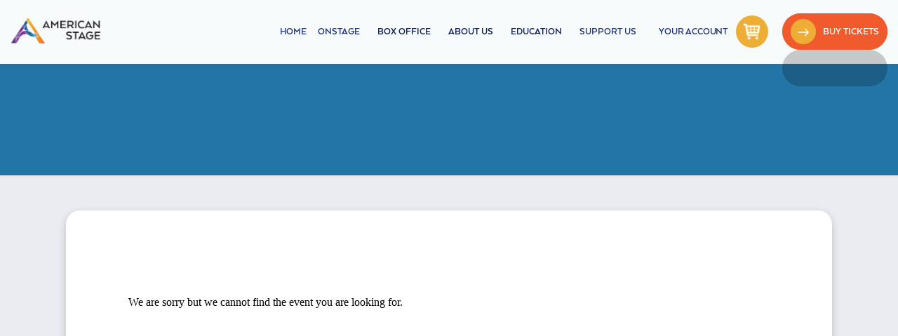

--- FILE ---
content_type: text/html
request_url: https://www.americanstage.org/whats-on/unplugged-john-perez
body_size: 7728
content:
<!DOCTYPE html><!-- Last Published: Tue Jan 20 2026 22:21:11 GMT+0000 (Coordinated Universal Time) --><html data-wf-domain="www.americanstage.org" data-wf-page="64023159b8ad787ae5db3b6d" data-wf-site="621c67119334a30f2e59f4ad" data-wf-collection="64023159b8ad78be7adb3b6b" data-wf-item-slug="unplugged-john-perez"><head><meta charset="utf-8"/><title>American Stage</title><meta content="width=device-width, initial-scale=1" name="viewport"/><link href="https://cdn.prod.website-files.com/621c67119334a30f2e59f4ad/css/american-stage.webflow.shared.e67d65f11.min.css" rel="stylesheet" type="text/css" integrity="sha384-5n1l8RyBn9oa+gtY0F9ugXhNujfJwMceT4P7nFHFNIYe35Nm2RVnwYD/thgrbKDK" crossorigin="anonymous"/><link href="https://fonts.googleapis.com" rel="preconnect"/><link href="https://fonts.gstatic.com" rel="preconnect" crossorigin="anonymous"/><script src="https://ajax.googleapis.com/ajax/libs/webfont/1.6.26/webfont.js" type="text/javascript"></script><script type="text/javascript">WebFont.load({  google: {    families: ["Open Sans:300,300italic,400,400italic,600,600italic,700,700italic,800,800italic","Inter:regular,500,600,700,800,900:latin,latin-ext","Inter:100,200,300,regular","IBM Plex Mono:100,200,300,regular,500,600,700"]  }});</script><script type="text/javascript">!function(o,c){var n=c.documentElement,t=" w-mod-";n.className+=t+"js",("ontouchstart"in o||o.DocumentTouch&&c instanceof DocumentTouch)&&(n.className+=t+"touch")}(window,document);</script><link href="https://cdn.prod.website-files.com/621c67119334a30f2e59f4ad/6238c09fcdbb560d5fbe8421_favicon.png" rel="shortcut icon" type="image/x-icon"/><link href="https://cdn.prod.website-files.com/621c67119334a30f2e59f4ad/6238c0a3762e1a785cbb17cb_webclip.png" rel="apple-touch-icon"/><script async="" src="https://www.googletagmanager.com/gtag/js?id=UA-136147141-1"></script><script type="text/javascript">window.dataLayer = window.dataLayer || [];function gtag(){dataLayer.push(arguments);}gtag('js', new Date());gtag('config', 'UA-136147141-1', {'anonymize_ip': false});</script><!-- Google Tag Manager -->
<script>(function(w,d,s,l,i){w[l]=w[l]||[];w[l].push({'gtm.start':
new Date().getTime(),event:'gtm.js'});var f=d.getElementsByTagName(s)[0],
j=d.createElement(s),dl=l!='dataLayer'?'&l='+l:'';j.async=true;j.src=
'https://www.googletagmanager.com/gtm.js?id='+i+dl;f.parentNode.insertBefore(j,f);
})(window,document,'script','dataLayer','GTM-MHBXZ85F');</script>
<!-- End Google Tag Manager -->
<!-- Google Tag Manager -->
<script>(function(w,d,s,l,i){w[l]=w[l]||[];w[l].push({'gtm.start':
new Date().getTime(),event:'gtm.js'});var f=d.getElementsByTagName(s)[0],
j=d.createElement(s),dl=l!='dataLayer'?'&l='+l:'';j.async=true;j.src=
'https://www.googletagmanager.com/gtm.js?id='+i+dl;f.parentNode.insertBefore(j,f);
})(window,document,'script','dataLayer','GTM-NWST4Z8T');</script>
<!-- End Google Tag Manager -->
<!-- Google Tag Manager (noscript) -->
<noscript><iframe src="https://www.googletagmanager.com/ns.html?id=GTM-NWST4Z8T"
height="0" width="0" style="display:none;visibility:hidden"></iframe></noscript>
<!-- End Google Tag Manager (noscript) -->
<!-- Google tag (gtag.js) -->
<script async src="https://www.googletagmanager.com/gtag/js?id=AW-16680750876">
</script>
<!-- Google tag (gtag.js) --> <script async src="https://www.googletagmanager.com/gtag/js?id=G-JP59SXXGZ6"></script> <script> window.dataLayer = window.dataLayer || []; function gtag(){dataLayer.push(arguments);} gtag('js', new Date()); gtag('config', 'G-JP59SXXGZ6');gtag('config', 'AW-10852214453',{'allow_enhanced_conversions':true}); </script>
<script>
  window.dataLayer = window.dataLayer || [];
  function gtag(){dataLayer.push(arguments);}
  gtag('js', new Date());

  gtag('config', 'AW-16680750876'),{'allow_enhanced_conversions':true});
</script>
<script>
  window.adara = window.adara ||
  function () {
    (window.adara.q = window.adara.q || []).push(arguments);
  };
  
    adara('init', 'MDUwNzQ3YTgtMmExYS00NTNhLTg1MjEtMjdkZGNmZWQwMGU0', 9123);  // 9123 must be integer, do not put quotes around this value
  
    // Identity element. Minimally, we will need at least one identity element such as email and more is ideal if allowed.
    // Identity elements: Newsletter, Member Info, Registration Info and Orders Insider Guide
    // Identity elements are not required on all JS SDK calls, submit identity elements when available
    adara('identity', {
      'firstName': '{{firstName}}',
      'lastName': '{{lastName}}',
      'emailSha256': '{{emailSha256}}' // Email should be encrypted SHA-256 before sending it to Adara
     
    });

    adara('send', {
      // Global variables for all pages
      'pageType': '{{pageType}}', // Homepage, Search, Order Guide, Newsletter
      'referrer': '{{referrer}}', 
      'siteLanguage': '{{siteLanguage}}',
      'siteCountry': '{{siteCountry}}',


      'eventName': '{{eventName}}',
      'eventType': '{{eventType}}',
      'eventStartDate': '{{eventStartDate}}',
      'eventEndDate': '{{eventEndDate}}',
      'eventStartTime': '{{eventStartTime}}',
      'eventEndTime': '{{eventEndTime}}',
      'price': '{{price}}',
      'numChildren': '{{numChildren}}',
      'numTickets': '{{numTickets}}',       //Num of tickets selected
      'currency': '{{currency}}',
      'paymentType': '{{paymentType}}',
      'confirmationCode': '{{confirmationCode}}'
            

    });
</script>
<script async src="https://js.adara.com/index.js"></script><script src="https://webcomponents.spektrix.com/stable/webcomponents-loader.js"></script>
<script src="https://webcomponents.spektrix.com/stable/spektrix-component-loader.js" data-components="spektrix-merchandise" async></script><script type="text/javascript">window.__WEBFLOW_CURRENCY_SETTINGS = {"currencyCode":"USD","symbol":"$","decimal":".","fractionDigits":2,"group":",","template":"{{wf {\"path\":\"symbol\",\"type\":\"PlainText\"} }} {{wf {\"path\":\"amount\",\"type\":\"CommercePrice\"} }} {{wf {\"path\":\"currencyCode\",\"type\":\"PlainText\"} }}","hideDecimalForWholeNumbers":false};</script></head><body><div><div class="nav-wrapper g"><div class="div-block-149 hide"><a href="/health-and-safety" class="link-7">Hurricane Milton Update: Ring of Fire is BACK for closing weekend! Education classes will resume next week. Click here for details. Monitor your email for updates if you have purchased tickets or registered for classes.</a></div><nav data-w-id="703e939d-fb81-d5e3-3360-68b6ba39a385" class="wrappernav"><div data-animation="default" class="navbar white-version w-nav" data-easing2="ease" data-easing="ease" data-collapse="medium" role="banner" data-no-scroll="1" data-duration="0" data-doc-height="1"><div class="w-layout-grid navgrid"><a href="/" id="w-node-_703e939d-fb81-d5e3-3360-68b6ba39a388-ba39a384" class="brand w-nav-brand"><img src="https://cdn.prod.website-files.com/621c67119334a30f2e59f4ad/623773397ef9681f4fadc563_AS%20Logo%20b.webp" loading="lazy" sizes="(max-width: 479px) 98vw, (max-width: 767px) 99vw, (max-width: 1095px) 100vw, 1095px" srcset="https://cdn.prod.website-files.com/621c67119334a30f2e59f4ad/623773397ef9681f4fadc563_AS%20Logo%20b-p-500.webp 500w, https://cdn.prod.website-files.com/621c67119334a30f2e59f4ad/623773397ef9681f4fadc563_AS%20Logo%20b.webp 1095w" alt="" class="image-brand"/></a><nav role="navigation" id="w-node-_703e939d-fb81-d5e3-3360-68b6ba39a38a-ba39a384" class="nav-menu w-nav-menu"><div class="inner-nav-wrapper"><div class="main-navbar"><div class="nav-item-wrapper"><a href="/" class="nav-link w-nav-link">Home</a><div data-is-ix2-target="1" class="lottie-animation" data-w-id="703e939d-fb81-d5e3-3360-68b6ba39a390" data-animation-type="lottie" data-src="https://cdn.prod.website-files.com/621c67119334a30f2e59f4ad/621c67129334a3a08d59f68a_line_white.json" data-loop="0" data-direction="1" data-autoplay="0" data-renderer="svg" data-default-duration="2.0416666666666665" data-duration="0" data-ix2-initial-state="0"></div></div><div class="nav-item-wrapper"><div data-is-ix2-target="1" class="lottie-animation" data-w-id="703e939d-fb81-d5e3-3360-68b6ba39a394" data-animation-type="lottie" data-src="https://cdn.prod.website-files.com/621c67119334a30f2e59f4ad/621c67129334a3a08d59f68a_line_white.json" data-loop="0" data-direction="1" data-autoplay="0" data-renderer="svg" data-default-duration="2.0416666666666665" data-duration="0" data-ix2-initial-state="0"></div><div data-hover="true" data-delay="0" class="dropdown w-dropdown"><div class="dropdown-toggle w-dropdown-toggle"><div class="icon text-white w-icon-dropdown-toggle"></div><div>Onstage</div></div><nav class="dropdown-list w-dropdown-list"><div><a href="/shows" class="dropdown-link w-dropdown-link">2025/2026 Season</a><a href="/mainstage" class="dropdown-link w-dropdown-link">Mainstage</a><a href="/shows/into-the-woods" class="dropdown-link w-dropdown-link">Park</a><a href="/beyond-the-stage" class="dropdown-link w-dropdown-link">Beyond the Stage</a><a href="/lift-every-voice" class="dropdown-link hide w-dropdown-link">Lift Every Voice</a><a href="/fresh-ink" class="dropdown-link hide w-dropdown-link">Fresh Ink</a><a href="https://www.americanstage.org/shows/hair" class="dropdown-link hide w-dropdown-link">Park</a><a href="/engage" class="dropdown-link hide w-dropdown-link">Arts Guide</a></div></nav></div></div><div class="nav-item-wrapper"><div data-is-ix2-target="1" class="lottie-animation" data-w-id="703e939d-fb81-d5e3-3360-68b6ba39a3a7" data-animation-type="lottie" data-src="https://cdn.prod.website-files.com/621c67119334a30f2e59f4ad/621c67129334a3a08d59f68a_line_white.json" data-loop="0" data-direction="1" data-autoplay="0" data-renderer="svg" data-default-duration="2.0416666666666665" data-duration="0" data-ix2-initial-state="0"></div><div data-hover="true" data-delay="0" class="dropdown w-dropdown"><div class="dropdown-toggle w-dropdown-toggle"><div class="icon text-white w-icon-dropdown-toggle"></div><div><a href="/box-office" class="link-2">Box office</a></div></div><nav class="dropdown-list w-dropdown-list"><div><a href="/box-office" class="dropdown-link w-dropdown-link">General Information</a><a href="/box-office" class="dropdown-link hide w-dropdown-link">Discounts</a><a href="/single-tickets" class="dropdown-link w-dropdown-link">Single Tickets</a><a href="/subscriptions" class="dropdown-link w-dropdown-link">Subscriptions</a><a href="/shows" class="dropdown-link w-dropdown-link">Buy Tickets</a><a href="/gift-vouchers" class="dropdown-link w-dropdown-link">Gift Certificates</a><a href="/ticket-donation-request" class="dropdown-link w-dropdown-link">Ticket Donation Request</a><a href="/in-the-media" class="dropdown-link hide w-dropdown-link">In The Media</a></div></nav></div></div><div class="nav-item-wrapper"><div data-is-ix2-target="1" class="lottie-animation" data-w-id="910a7683-af59-3a6e-c20a-0461870bbd13" data-animation-type="lottie" data-src="https://cdn.prod.website-files.com/621c67119334a30f2e59f4ad/621c67129334a3a08d59f68a_line_white.json" data-loop="0" data-direction="1" data-autoplay="0" data-renderer="svg" data-default-duration="2.0416666666666665" data-duration="0" data-ix2-initial-state="0"></div><div data-hover="true" data-delay="0" class="dropdown w-dropdown"><div class="dropdown-toggle w-dropdown-toggle"><div class="icon text-white w-icon-dropdown-toggle"></div><div><a href="/about" class="link-2">About Us</a></div></div><nav class="dropdown-list w-dropdown-list"><div><a href="https://americanstage.org/about#mission" class="dropdown-link w-dropdown-link">Our Mission</a><a href="https://americanstage.org/about#history" class="dropdown-link w-dropdown-link">Our History</a><a href="https://americanstage.org/about#team" class="dropdown-link w-dropdown-link">Our Team</a><a href="/join-us" class="dropdown-link w-dropdown-link">Join Us</a><a href="/auditions" class="dropdown-link w-dropdown-link">Auditions &amp; Submissions</a><a href="/community-engagement" class="dropdown-link w-dropdown-link">Community Engagement</a><a href="/in-the-media" class="dropdown-link hide w-dropdown-link">In The Media</a><a href="/box-office" class="dropdown-link w-dropdown-link">Contact Us</a></div></nav></div></div><div class="nav-item-wrapper"><div data-is-ix2-target="1" class="lottie-animation" data-w-id="8ad14228-1558-a89e-ad09-53e44fe47030" data-animation-type="lottie" data-src="https://cdn.prod.website-files.com/621c67119334a30f2e59f4ad/621c67129334a3a08d59f68a_line_white.json" data-loop="0" data-direction="1" data-autoplay="0" data-renderer="svg" data-default-duration="2.0416666666666665" data-duration="0" data-ix2-initial-state="0"></div><div data-hover="true" data-delay="0" class="dropdown w-dropdown"><div class="dropdown-toggle w-dropdown-toggle"><div class="icon text-white w-icon-dropdown-toggle"></div><div><a href="#" class="link-2">Education</a></div></div><nav class="dropdown-list w-dropdown-list"><div><a href="/school-tour" class="dropdown-link w-dropdown-link">School Tour</a><a href="/summer-camp" class="dropdown-link w-dropdown-link">Summer Camp</a><a href="/drama-school" class="dropdown-link w-dropdown-link">Drama School</a><a href="/school-tour" class="dropdown-link hide w-dropdown-link">School Tour</a><a href="/in-the-media" class="dropdown-link hide w-dropdown-link">In The Media</a></div></nav></div></div><div class="nav-item-wrapper"><div data-is-ix2-target="1" class="lottie-animation" data-w-id="7a5d6632-83a0-c0fe-5d6b-d718d150d9e3" data-animation-type="lottie" data-src="https://cdn.prod.website-files.com/621c67119334a30f2e59f4ad/621c67129334a3a08d59f68a_line_white.json" data-loop="0" data-direction="1" data-autoplay="0" data-renderer="svg" data-default-duration="2.0416666666666665" data-duration="0" data-ix2-initial-state="0"></div><div data-hover="true" data-delay="0" class="dropdown w-dropdown"><div class="dropdown-toggle w-dropdown-toggle"><div class="icon text-white w-icon-dropdown-toggle"></div><div>Support Us</div></div><nav class="dropdown-list w-dropdown-list"><a href="/home-together-donate-now" class="dropdown-link w-dropdown-link">Donate Now</a><a href="/save-park" class="dropdown-link w-dropdown-link">Donate - Save Park</a><a href="/theatre-makers-society" class="dropdown-link w-dropdown-link">Theatre Makers Society</a><a href="/corporate-sponsors" class="dropdown-link w-dropdown-link">Corporate Sponsors</a><a href="/park-opening-night" class="dropdown-link w-dropdown-link">Park Opening Night</a></nav></div></div><div class="nav-item-wrapper"><div data-is-ix2-target="1" class="lottie-animation" data-w-id="63fac4e6-c17e-7140-1a3b-1fe1d58317e5" data-animation-type="lottie" data-src="https://cdn.prod.website-files.com/621c67119334a30f2e59f4ad/621c67129334a3a08d59f68a_line_white.json" data-loop="0" data-direction="1" data-autoplay="0" data-renderer="svg" data-default-duration="2.0416666666666665" data-duration="0" data-ix2-initial-state="0"></div></div><div class="nav-item-wrapper"><a href="/account" class="nav-link w-nav-link">Your Account</a><div data-is-ix2-target="1" class="lottie-animation" data-w-id="557102fb-fe13-ffaf-a7f2-25f143e12337" data-animation-type="lottie" data-src="https://cdn.prod.website-files.com/621c67119334a30f2e59f4ad/621c67129334a3a08d59f68a_line_white.json" data-loop="0" data-direction="1" data-autoplay="0" data-renderer="svg" data-default-duration="2.0416666666666665" data-duration="0" data-ix2-initial-state="0"></div></div></div><div class="w-layout-grid grid-buttons nav"><div class="cart-button-wrapper"><a href="/cart" class="link-block-16 w-inline-block"><img src="https://cdn.prod.website-files.com/621c67119334a30f2e59f4ad/6811132e35cc6ce0665a62da_216477_shopping_cart_icon.png" loading="lazy" alt="" class="image-57"/></a></div><div id="w-node-_703e939d-fb81-d5e3-3360-68b6ba39a3dd-ba39a384" class="main-button-wrapper a"><a id="w-node-_703e939d-fb81-d5e3-3360-68b6ba39a3de-ba39a384" href="/shows" class="button small w-inline-block"><div class="circular-arrow"><img src="https://cdn.prod.website-files.com/621c67119334a30f2e59f4ad/621c67129334a34a5f59f4f8_cta-arrow-white.svg" loading="lazy" alt="" class="icon-arrow"/></div><div class="buy-tickets-text">Buy Tickets</div></a><div class="m-button-shadow"></div></div></div></div></nav><div id="w-node-_703e939d-fb81-d5e3-3360-68b6ba39a3e4-ba39a384" class="menu-button w-nav-button"><div class="menu-mobile"><div data-is-ix2-target="1" class="lottie-menu" data-w-id="703e939d-fb81-d5e3-3360-68b6ba39a3e6" data-animation-type="lottie" data-src="https://cdn.prod.website-files.com/621c67119334a30f2e59f4ad/624508404b3c292a89e3680d_lf20_cwjG6q.json" data-loop="0" data-direction="1" data-autoplay="0" data-renderer="svg" data-default-duration="3" data-duration="0" data-ix2-initial-state="91"></div></div></div></div></div></nav><div class="overlayer-nav"></div></div><div><div class="section-support-us titles bg-dark-blue spek"><div class="container gala w-container"><div class="w-layout-grid main-grid"></div></div><div class="lottie-animation-9" data-w-id="53f90cf0-a420-bfa0-588a-1ab524bd1ca2" data-animation-type="lottie" data-src="https://cdn.prod.website-files.com/621c67119334a30f2e59f4ad/622a3d898e557957f12279c0_lf20_Aerz0y.json" data-loop="1" data-direction="1" data-autoplay="1" data-is-ix2-target="0" data-renderer="svg" data-default-duration="2.9696361820138772" data-duration="4"></div></div><div class="section-support-us bg-light-gray no-flow"><div id="pages" class="container inner-padding-small w-container"><div class="div-block-103"><div class="div-block-101 a"><div id="landing" class="div-content-wrapper hp gala w-node-_53f90cf0-a420-bfa0-588a-1ab524bd1ca7-e5db3b6d"><h1 class="heading-6 w-condition-invisible">Unplugged: John Perez</h1><div class="div-content-wrapper spek"><div class="html-embed-6 w-embed w-iframe"><iframe
            name="SpektrixIFrame"
    id="SpektrixIFrame"
    frameborder="0"
            src="https://onstage.americanstage.org/americanstage/website/EventDetails.aspx?WebeventID=US-1&resize=true"
            style="width: 100%; height: 1000px;"
        >
        </iframe></div></div></div></div><div id="landing" class="div hie"><h2 class="heading-5"> Add Ons</h2><div class="div-content-wrapper spek"><div class="html-embed-7 w-embed"><spektrix-merchandise client-name="americanstage" custom-domain="https://onstage.americanstage.org" merchandise-item-id="1801APGQPRKNVLCHGSKJBCTJKDRMGPLNL">
   <div>
        <div>
            <div>
                <div>Charcuterie Board</div>
                <label for="quantity">
                    Quantity:
                    <span data-display-quantity></span>
                    <input type="text" name="quantity" data-custom-quantity-input>
                </label>
            </div>
                <button data-increment-quantity> + </button>
                <button data-decrement-quantity> - </button>
            <div>
                <button data-submit-merchandise>Add to basket</button>
            </div>
        </div>
    </div>
    <div>
        <div data-success-container style="display: none;">Insert success content/markup here</div>
        <div data-fail-container style="display: none;">Insert failure content/markup here</div>
    </div>
</spektrix-merchandise></div><div class="html-embed-7 w-embed"><spektrix-merchandise client-name="americanstage" custom-domain="https://onstage.americanstage.org" merchandise-item-id="1202AGRDJJNKSSDNPRHNSCNQGRLNNNMCD">
   <div>
        <div>
            <div>
                <div>Charcuterie Board - Vegan</div>
                <label for="quantity">
                    Quantity:
                    <span data-display-quantity></span>
                    <input type="text" name="quantity" data-custom-quantity-input>
                </label>
            </div>
                <button data-increment-quantity> + </button>
                <button data-decrement-quantity> - </button>
            <div>
                <button data-submit-merchandise>Add to basket</button>
            </div>
        </div>
    </div>
    <div>
        <div data-success-container style="display: none;">Insert success content/markup here</div>
        <div data-fail-container style="display: none;">Insert failure content/markup here</div>
    </div>
</spektrix-merchandise></div><div class="html-embed-7 w-embed"><spektrix-merchandise client-name="americanstage" custom-domain="https://onstage.americanstage.org" merchandise-item-id="802AJGBTDPGVCVMGPKHTKDLNBHRQNQDQG">
   <div>
        <div>
            <div>
                <div>Picnic Pack</div>
                <label for="quantity">
                    Quantity:
                    <span data-display-quantity></span>
                    <input type="text" name="quantity" data-custom-quantity-input>
                </label>
            </div>
                <button data-increment-quantity> + </button>
                <button data-decrement-quantity> - </button>
            <div>
                <button data-submit-merchandise>Add to basket</button>
            </div>
        </div>
    </div>
    <div>
        <div data-success-container style="display: none;">Insert success content/markup here</div>
        <div data-fail-container style="display: none;">Insert failure content/markup here</div>
    </div>
</spektrix-merchandise></div><div class="html-embed-7 w-embed"><spektrix-merchandise client-name="americanstage" custom-domain="https://onstage.americanstage.org" merchandise-item-id="1601APDLPHDNDHQKCQVBHMDTSQVKMKLPQ">
   <div>
        <div>
            <div>
                <div>Picnic Pack - Vegan</div>
                <label for="quantity">
                    Quantity:
                    <span data-display-quantity></span>
                    <input type="text" name="quantity" data-custom-quantity-input>
                </label>
            </div>
                <button data-increment-quantity> + </button>
                <button data-decrement-quantity> - </button>
            <div>
                <button data-submit-merchandise>Add to basket</button>
            </div>
        </div>
    </div>
    <div>
        <div data-success-container style="display: none;">Insert success content/markup here</div>
        <div data-fail-container style="display: none;">Insert failure content/markup here</div>
    </div>
</spektrix-merchandise></div><div class="html-embed-7 w-embed"><spektrix-merchandise client-name="americanstage" custom-domain="https://onstage.americanstage.org" merchandise-item-id="2001AHRPHKQVSMKGSDJKJQJCLGRKHBSVV">
   <div>
        <div>
            <div>
                <div>Commemorative Fine Print Poster</div>
                <label for="quantity">
                    Quantity:
                    <span data-display-quantity></span>
                    <input type="text" name="quantity" data-custom-quantity-input>
                </label>
            </div>
                <button data-increment-quantity> + </button>
                <button data-decrement-quantity> - </button>
            <div>
                <button data-submit-merchandise>Add to basket</button>
            </div>
        </div>
    </div>
    <div>
        <div data-success-container style="display: none;">Insert success content/markup here</div>
        <div data-fail-container style="display: none;">Insert failure content/markup here</div>
    </div>
</spektrix-merchandise></div><div class="html-embed-7 w-embed"><spektrix-merchandise client-name="americanstage" custom-domain="https://onstage.americanstage.org" merchandise-item-id="602AMNRTHHBLJSTLSJRDJBQTLQHMVHVVR">
   <div>
        <div>
            <div>
                <div>Commemorative Popcorn Bucket</div>
                <label for="quantity">
                    Quantity:
                    <span data-display-quantity></span>
                    <input type="text" name="quantity" data-custom-quantity-input>
                </label>
            </div>
                <button data-increment-quantity> + </button>
                <button data-decrement-quantity> - </button>
            <div>
                <button data-submit-merchandise>Add to basket</button>
            </div>
        </div>
    </div>
    <div>
        <div data-success-container style="display: none;">Insert success content/markup here</div>
        <div data-fail-container style="display: none;">Insert failure content/markup here</div>
    </div>
</spektrix-merchandise></div></div></div></div></div></div></div><footer class="section-support-us bg-white"><div class="container footer w-container"><div class="w-layout-grid main-grid footer"><div id="w-node-_2bca43ef-7cde-b5da-b1b2-716107bf8e46-07bf8e43" class="div-content-wrapper"><img src="https://cdn.prod.website-files.com/621c67119334a30f2e59f4ad/623773399f4b8955a718c2e0_AS%20Logo%20a.webp" loading="lazy" alt="" class="logo-footer"/><p class="main-paragraph text-black">American Stage <br/>163 3rd Street North, St. Petersburg, Florida 33701 </p><a href="tel:7278237529" class="main-paragraph text-color-blue">(727) 823-7529 (PLAY)</a><a href="mailto:boxoffice@americanstage.org" class="main-paragraph text-color-blue">boxoffice@americanstage.org</a></div><ul id="w-node-_8241a9fd-f946-6e5c-77d3-1bc5fca6053d-07bf8e43" role="list" class="list-2 w-list-unstyled"><li class="list-item-9"><a href="/" class="link-footer">Home</a></li><li class="list-item-27"><a href="/about" class="link-footer">About Us</a></li><li class="list-item-26"><a href="/join-us" class="link-footer">Join Us</a></li><li class="list-item-24"><a href="/engage" class="link-footer" data-ix="openpod">Arts Guide</a></li><li class="list-item-25"><a href="/community-engagement" class="link-footer" data-ix="openpod">Community Engagement</a></li><li class="list-item-23"><a href="/account" class="link-footer">Your Account</a></li><li class="footerhide"><a href="/health-and-safety-protocols" class="link-footer">Health &amp; Safety</a></li></ul><ul id="w-node-_09fbdce1-9e10-0457-7f74-d3544bfc5db7-07bf8e43" role="list" class="w-list-unstyled"><li class="list-item-21"><a href="/2025-2026-season" class="link-footer">Current Season</a></li><li class="list-item-20"><a href="https://www.americanstage.org/shows/into-the-woods" class="link-footer">Park</a></li><li class="footerhide"><a href="/lift-every-voice" class="link-footer">New Plays</a></li></ul><ul id="w-node-_6b00483b-9d6f-1b79-81ab-0281770edf52-07bf8e43" role="list" class="w-list-unstyled"><li class="list-item-10"><a href="/box-office" class="link-footer">Box Office</a></li><li class="hidefooter"><a href="/ticket-subscriptions" class="link-footer">Subscriptions</a></li><li class="list-item-19"><a href="/event-calendar" class="link-footer">Calendar</a></li><li class="list-item-18"><a href="/plan-your-visit" class="link-footer">Plan Your Visit</a></li><li class="list-item-17"><a href="/faq" class="link-footer">FAQ</a></li><li class="list-item-17"><a href="/box-office" class="link-footer">CONTACT US</a></li></ul><ul id="w-node-_476684f0-a868-66b7-7616-6ad8bc4dea3a-07bf8e43" role="list" class="w-list-unstyled"><li class="list-item-11"><a href="/auditions" class="link-footer">Auditions</a></li><li class="list-item-14"><a href="/drama-school" class="link-footer">Drama School</a></li><li class="list-item-15"><a href="/summer-camp" class="link-footer">Summer Camp</a></li><li class="list-item-16"><a href="/school-tour" class="link-footer">School Tour</a></li><li class="footerhide"><a href="/school-tour" class="link-footer">School Tour</a></li><li class="list-item-6"></li></ul><ul id="w-node-_2fe9a4b0-64a0-cd1d-1f0f-542cb6b628dc-07bf8e43" role="list" class="w-list-unstyled"><li class="list-item-12"><a href="/support-us" class="link-footer">Donate Now</a></li><li class="footerhide"><a href="/gala" class="link-footer">Gala For Our Stars</a></li><li class="list-item-13"><a href="/home-together-donate-now" class="link-footer">HOME TOGETHER</a></li></ul><div id="w-node-_0bae9e82-9b29-b0df-f69c-0f24674e559d-07bf8e43" class="social-wrapper"><a href="https://www.facebook.com/americanstage" class="link-icons center w-inline-block"><img src="https://cdn.prod.website-files.com/621c67119334a30f2e59f4ad/621c67129334a30e3659f56c_icon-facebook.svg" loading="lazy" alt="" class="icon-social"/></a><a href="https://instagram.com/americanstage" class="link-icons center w-inline-block"><img src="https://cdn.prod.website-files.com/621c67119334a30f2e59f4ad/621c67129334a3ed6659f571_icon-instagram.svg" loading="lazy" alt="" class="icon-social"/></a><a href="https://twitter.com/americanstage" class="link-icons center w-inline-block"><img src="https://cdn.prod.website-files.com/621c67119334a30f2e59f4ad/621c67129334a37fda59f572_icon-twitter.svg" loading="lazy" alt="" class="icon-social"/></a><a href="https://www.youtube.com/channel/UCfTc8K_f2_IFz0cnd8YxcJA" class="link-icons center w-inline-block"><img src="https://cdn.prod.website-files.com/621c67119334a30f2e59f4ad/621c67129334a35da559f576_icon-youtube.svg" loading="lazy" alt="" class="icon-social"/></a></div><div id="w-node-d6133a47-301a-a6de-46fb-2533b7c7a68a-07bf8e43" class="footer-inner"><div class="main-paragraph size-small text-black">© 2025 — American Stage Theatre Company.</div></div><div id="w-node-_2bca43ef-7cde-b5da-b1b2-716107bf8e80-07bf8e43" class="footer-inner"><div class="main-paragraph size-small text-black"><a href="/terms-and-conditions" class="chisholmdesigns">Terms &amp; Conditions</a> | <a href="/privacy" class="chisholmdesigns">Privacy Policy</a><a href="https://webflow.com/templates/designers/jp" target="_blank"></a></div></div><div id="w-node-_317f51be-b986-447a-b638-f493a3cc0f33-07bf8e43" class="footer-inner"><div class="main-paragraph size-small text-black">Website | <a href="https://www.chisholmdesigns.com" target="_blank" class="chisholmdesigns">Chisholm Designs</a><a href="https://webflow.com/templates/designers/jp" target="_blank"></a></div></div><div id="w-node-b8900bff-a006-7fbf-953b-cbb574cb4501-07bf8e43" class="div-block-94"><a href="https://www.artsaxisfl.org/" target="_blank" class="link-block-9 w-inline-block"><img src="https://cdn.prod.website-files.com/621c67119334a30f2e59f4ad/632cf0bb52ef0edd8873c934_ARTS%20AXIS%20LOGO%20HI_RES.webp" loading="lazy" sizes="(max-width: 767px) 100vw, (max-width: 991px) 727.9921875px, 931px" srcset="https://cdn.prod.website-files.com/621c67119334a30f2e59f4ad/632cf0bb52ef0edd8873c934_ARTS%20AXIS%20LOGO%20HI_RES-p-500.webp 500w, https://cdn.prod.website-files.com/621c67119334a30f2e59f4ad/632cf0bb52ef0edd8873c934_ARTS%20AXIS%20LOGO%20HI_RES-p-800.webp 800w, https://cdn.prod.website-files.com/621c67119334a30f2e59f4ad/632cf0bb52ef0edd8873c934_ARTS%20AXIS%20LOGO%20HI_RES.webp 931w" alt=""/></a></div></div></div></footer></div><script src="https://d3e54v103j8qbb.cloudfront.net/js/jquery-3.5.1.min.dc5e7f18c8.js?site=621c67119334a30f2e59f4ad" type="text/javascript" integrity="sha256-9/aliU8dGd2tb6OSsuzixeV4y/faTqgFtohetphbbj0=" crossorigin="anonymous"></script><script src="https://cdn.prod.website-files.com/621c67119334a30f2e59f4ad/js/webflow.schunk.e0c428ff9737f919.js" type="text/javascript" integrity="sha384-ar82P9eriV3WGOD8Lkag3kPxxkFE9GSaSPalaC0MRlR/5aACGoFQNfyqt0dNuYvt" crossorigin="anonymous"></script><script src="https://cdn.prod.website-files.com/621c67119334a30f2e59f4ad/js/webflow.schunk.65a5677b193700f3.js" type="text/javascript" integrity="sha384-YQeA94etSQsKBjB6jHwtj9d9mdIPiyLQNtoRMMrIaCDgz3ti2klEAM87uxj28bwM" crossorigin="anonymous"></script><script src="https://cdn.prod.website-files.com/621c67119334a30f2e59f4ad/js/webflow.3c252a88.c722109ace53e093.js" type="text/javascript" integrity="sha384-nSJZTE42MC5Xv41MQdHHM2aaEnBOOGvtNfawXv+AzmeaPldg2lAP8HN+G2uaNdAo" crossorigin="anonymous"></script><!-- Google Tag Manager (noscript) -->
<noscript><iframe src="https://www.googletagmanager.com/ns.html?id=GTM-MHBXZ85F"
height="0" width="0" style="display:none;visibility:hidden"></iframe></noscript>
<!-- End Google Tag Manager (noscript) --></body></html>

--- FILE ---
content_type: text/html; charset=utf-8
request_url: https://onstage.americanstage.org/americanstage/website/EventDetails.aspx?WebeventID=US-1&resize=true
body_size: 6164
content:


<!DOCTYPE html PUBLIC "-//W3C//DTD XHTML 1.0 Transitional//EN" "http://www.w3.org/TR/xhtml1/DTD/xhtml1-transitional.dtd">
<html id="ctl00_HtmlElement" xmlns="http://www.w3.org/1999/xhtml" lang="en-gb">
<head><meta http-equiv="Content-Type" content="text/html; charset=utf-8" /><link id="ctl00_SpektrixStyleSheetLink" rel="stylesheet" type="text/css" href="/americanstage/website/SpektrixStyles.css?h=7VKk9S5ntoGIAYaTV5wdzQ%3d%3d" /><link id="ctl00_StyleSheetLink" rel="stylesheet" type="text/css" href="//system.spektrix.com/americanstage/resources/americanstagecalendaroct.css?h=0e6lcNkRcenA9YnrJ05IIA%3d%3d&amp;v=255" />
<script language="javascript" type="text/javascript">

if (!window.console) {
    console = { log: function (msg) { } };
}

function preventDoubleClickButton(e) {
    var button = e.currentTarget;
    if (button.hasAttribute('clicked')) {
        e.preventDefault();
        return;
    }
    button.setAttribute('clicked', 'true');
}

</script>
    <!-- Google Tag Manager --><script>(function(w,d,s,l,i){w[l]=w[l]||[];w[l].push({'gtm.start':new Date().getTime(),event:'gtm.js'});var f=d.getElementsByTagName(s)[0],j=d.createElement(s),dl=l!='dataLayer'?'&l='+l:'';j.async=true;j.src='//www.googletagmanager.com/gtm.js?id='+i+dl;f.parentNode.insertBefore(j,f);})(window,document,'script','dataLayer','GTM-KL9GK3V');</script><!-- End Google Tag Manager --><title>
	Event Details
</title></head>
<body role="main">
    
    <!-- Google Tag Manager (noscript) --><noscript><iframe src="//www.googletagmanager.com/ns.html?id=GTM-KL9GK3V" height="0" width="0" style="display:none;visibility:hidden"></iframe></noscript><!-- End Google Tag Manager (noscript) -->
    <form method="post" action="EventDetails.aspx?WebeventID=US-1&amp;resize=true" id="aspnetForm">
<div class="aspNetHidden">
<input type="hidden" name="__EVENTTARGET" id="__EVENTTARGET" value="" />
<input type="hidden" name="__EVENTARGUMENT" id="__EVENTARGUMENT" value="" />
<input type="hidden" name="__VIEWSTATE" id="__VIEWSTATE" value="8Z9a/tl52aDdPvFZ9jbo6pYzvdlagPiJPe1Yyf9cQSIgqbwI6OFfVnCiDMiioIMavsBgqpKv44RYchYHSOiKWEMKwLSYPvbOI6yK+8x7YKSGJ7hp7SYe8T38/1EBetE+a4Feuz0pqaqYpQvEX5/+UF6bMBAxRbL4eYUBaggkxXXLr2dQFoTxfXx2H4BhHKk4Qn/DBMYzaA9m+Qngy/CsY+B4ODOx4Or9w1g5tehAsJlln2+ZORzXGUh+85ew+sMgkRHAA0Gy/MGK0dXP2NTEBDHbVs1zG6PfCXzrYuifornW5UBOHx/z9/KZxd6FojCjbWcNLpn5lDA0ViKbvf1y8XlgwX6Pv1l+2Elb+023lFJBbVpQ35kRln/qWXxwRbfiX0B4f9myFwPwOaF5M9V/vfZEZQ3ttu3HjXgoVCDikMGhZh6SeQS5zN5IOqld04peTUH65UDBb/[base64]/qFHycgcDNz+4wery11q5xNVoA7RQImzuKx77hogJC9yyp151bTFsKOgAUKndan4zwXBtSRaQHr/qbRFMUVarbA+YheiSMwW+Z++v1WhO3ckpG0+CG4MUo29uO6akeqOg3GRAhCHBaCD+tlq+UGVCrbVTNQecDJk0k5kubDoxRxSt7gW9gNt0aWuKaBOVsdzAsKgxk5a9YWooHvSYrIxVzBp/LLq7ZLR0J4b+m6vmL6+pd/Nw/5mx98SWtNATf/sE7zRJwO5PBKx9QmQqyPffcSPNMvA1HVkzy9M3QmI9/T2mVuWXFS4mGnfjxy9cIra80XTQ79tUoHsdnlbChFbZa8xlPqY+j29Et8adQesAen69KQXpCyfHhHgev2AsIvO0JRLH8XDsCeJlFrfuRkyTv46gxaK6erZNbhPEr2ygv5Vc3UiI2rBBK3JDc61FNLYpZAnbNhP1/J5KINi6EjqpZUof/k8/YqKN+hIOXZ4Z23CxvxLKLHJMSvmBFQ6w1Ukb7OLTpNp4Of/fjw7vX6EHhJJn1X/NBGUK7B7sFsx4ldc5k1+ui0J6cyz90Io7X1w/uhN1KWwbWJ3RYzSAFQaW0eVC2/dyekdNTfYs6P2cttSv8GU3u9AZDExFOhjcrGKeJfwLr58Me8/Q+HgE6HqqmzKvhmtzqHu2fHVhJp9yCxp5WbcYpAHD5+5Y2nNsNgmiVHkY5jE3ydGH/I+vL8NBj68DIhByOwMFQLQNebKLO3rHdBTvkIUlAxuZQl/+Ou17QzJt1TQzPOFF2YJJoVJoNlzOP9aTe1BHOwgSzCWtTKHpqO2TyE3MIqgk78gNV8f1/a5mZcCOEzPBAXhzQBiYOCA7VDxpyGbFdCCT5FqA4nmFRNmF+S0aBtCrzYBanZL4WmnN0ouOwUr3Vlbo0b1Dfm2L+AsL4RgFVJHNSVIqd3e37geodCm5M1fDAnviEceBJWIxtPp+Yy8zLqTW7ZDIlsxvi81STdBH2EUjdVeTkPOd0TF/3Y+h5pYK5Wl9uJ/4OQ3agvjpRlLE3wHGT1pXdNB0zrklEGA16TqFX+TnSeTjKVmfgXFL61C4aq+AugMitIA/6rYDQMHOQhAdlE7rAXXrB4RiXLLkdIjlKqelIPesGWTtsg0EF4KB9ivmRPaR6rZy0p/g9SMzmjqbwQYXlQFXyO+d8jp8iIHE5xvYoUXb+d5bglh1NrgcwwiqLDjrB52bMSepyWI9EIBONQ9BU+Nezw1ELbJXpBSlKKVVap8godS6/mbRIMCJKP7qa/itK2qazaz/Qfr4zBNONnrfCxKiawiM2/E5mhX15UU8YqTgjpG3vcBFLrhGCJ831Bn9am8IELXG1ke5WWTkrL8QRmq2OMrr7TATH80qRQ/3+vT8BbdhwIfDSrOcT3oEaIbFYL4F4cCUnphTze4ZO4jK0QAUxrcyKiuLIMtp2OGOZFx4Vh+jcJEADYmY0bLi5WP5/M8ng2NKOJQ3hRPQ9BDzngm7jiLsduxJSYi3QH9dIrsZxqgXB60xEkcBz2m/+/6cDcnTJYlJLaMFQqFcoIcCm/c5kYvsYBIHqBpq+bRG0GeZ847Li+MJE5Yj8LP4DaLrd0t1Fsc0a5qqIxKI7tIeJoeeAJxTZmezx7dTPJtlCOp9zpMQa24cIXug9vEBZtvAdtxHup0TfOtXP3KxvFTVNvskI5D9hobEVbXzekLqxbSWPCsL/uffdHPMmV8m+oMWkyoFQCzC+JstKSIQNT5hOcJrLoeNl9IX3UUhpvXwzLR+xxph/bInaXOcY6AiBvt/hdgNskyUQuzMjaVBqIP5FGAGZETJP6ZjUIc8AaCNcFjcqThk8oGCkVExgBT1W54C98YMi5y+MjyJEA+XHHh6bxpDnjM4IoaDWT5hcVUAjhTPFGDxVvOjwd5At+RjcViDKkF1Z/hAeYck6aYFu27jduqOsE0wVdcUlwbLxYNKW/9ug4WCNiJHY/8MUSgh1wyCylFy+kKmOjBUYNkO6t2tbtyI65ZdKhJUNfuzovanZGZPZg5oaMxxi5eDSzQVjvuDnA5RHKM/QM/tz6T3PXazAKPc4MEkny9kkt8etg8J5xWBh7Z4IyJrs9PRfTUzh4s/U1pMQ9oyf3bfpvKH5lJ9BXZImSPuOsGdwBAdzlboIqPp4VOa+nuJ8UPMap+z5axImCK9lsoLEj2adLX8yzKbfLP+Ha0qy7QIAS7WnMNKNvko0fbyOiXFO1rpVZPDReO/[base64]/0Hfyh9hY5w9kV7qIaYUfditVxkhE/XIbooHqEIovelWAm7/LSv6dUzTorWSbXvBFnjisKv0c29uGOJyABcgrz2SdYucGz6em9BEjcUafe8s3VCCsWPhPrmWUAnp6e3mHyu1Bo1epxS9zxRqF7Rfp3Lkp6BWmpFLCpzCgH9UPdEvmJlhaAA+oZGKc5OMBPWEcUmT7HO/U14aE14Oae7HUUL0INXTGKHt1CniSFID7HUeKnQDVj5yzdKman9aoWYXAZeD745Qh/WEgdGCcKQJx+gCls4Wra8Uzfmx3fwKTFk6ODB9s64Gv62BQd7wRjAbxaUKY37+zNp+hyxqlGTfX6IiiJf/5xfRYyC/97PVN+681l/i7W/02RL1DBXK8S5O87LGw95SGJ2GcDsFBY0gy1GfZE4Ejwk1mBBVvmpCye8GK9w98eVe96XyTDZ01+FELfblwSQALvCjzG0wvmUuwGcoD614E2GPgsa/xSYKhekCmKnPDoffO7v1KV9rQ+MoGQw273fa2CAyY13h2Cmt7wXwu/0MnqkLWG1UcbNavpYbNw3PfL8mUof2J8Owbe+oVhu3Y1WDeFpR34ziwCAG5GAA2/LEIgXx326wr/Ih6ts14LKmY5wyt4B1n7dbIlkkMxuTk+wG6P0FRUOFutY4i+9/j5WATuFDu442NWXiQL22L3mQ5LGmmqt8xwGsQCw1lJLFnjGJmWnUSoVhoCCFgjFqyWgcBQnHn2/m6/2+D+fPK2YG9teuLw2lFbmA==" />
</div>

<script type="text/javascript">
//<![CDATA[
var theForm = document.forms['aspnetForm'];
if (!theForm) {
    theForm = document.aspnetForm;
}
function __doPostBack(eventTarget, eventArgument) {
    if (!theForm.onsubmit || (theForm.onsubmit() != false)) {
        theForm.__EVENTTARGET.value = eventTarget;
        theForm.__EVENTARGUMENT.value = eventArgument;
        theForm.submit();
    }
}
//]]>
</script>


<script src="/americanstage/website/WebResource.axd?d=pynGkmcFUV13He1Qd6_TZEasWGaLvuB9AY_JQmkaUm5L9rwV8oB2tSanMawPicG4djNyL_QXKEVwLysV8xg0TA2&amp;t=638901526312636832" type="text/javascript"></script>


<script src="/americanstage/website/WebResource.axd?d=X24sy1aq0Vaod-Ac-iOg9NPFhv0ImJ-f-rlPtHdM9NZwtkaf04Ab97Wm2UMFYRk4ju6GWIrYbUlQuCETXievcU98lhk2hI2Bu6Hzo4fKIx1oi8-YMG2wahnpQlmDHWCfqhbiix2_y82vOYH_t7PuNw2&amp;t=639045932584949513" type="text/javascript"></script>
<script src="/americanstage/website/ScriptResource.axd?d=NJmAwtEo3Ipnlaxl6CMhvqhENUlH4mGtrnIDkf756rrlCd-YoEl_MapQo6FcHz_60fYJVEMBQc0na-pte2xhEgTn2E-y5FBhAu2zl0XO3Yl6DjC2TibJHWWYpkuuZUaH7-yqAKker4ML9pmN9B5LknKBCU80Xo9uqJ5vFduVTno1&amp;t=345ad968" type="text/javascript"></script>
<script src="/americanstage/website/ScriptResource.axd?d=dwY9oWetJoJoVpgL6Zq8OBNq3pduBy4Ei-9pqvp2irydn8-J2luxEUTlQDybJEMtd0Y4UuqT_r0g4TvIh5onJNmdaS5bWT8tMGCMOPxE3ym_5U_TBrELG8d8U-Bz8r1YCnM-wIue29MTGBeLyFbsC5ZvWZMv__MX6s3UjWLjYmY1&amp;t=345ad968" type="text/javascript"></script>
<div class="aspNetHidden">

	<input type="hidden" name="__VIEWSTATEGENERATOR" id="__VIEWSTATEGENERATOR" value="07203C42" />
</div>
        <script type="text/javascript">
//<![CDATA[
Sys.WebForms.PageRequestManager._initialize('ctl00$ScriptManager1', 'aspnetForm', [], [], [], 90, 'ctl00');
//]]>
</script>

        
        
    <div class="EventDetails SpektrixPage">
        
                <p class="Message">
                    <span id="ctl00_ContentPlaceHolder_Message">We are sorry but we cannot find the event you are looking for.</span>
                </p>
            
        
        <div class="ExtraDiv ExtraDiv1">
        </div>
        <div class="ExtraDiv ExtraDiv2">
        </div>
        <div class="ExtraDiv ExtraDiv3">
        </div>
        <div class="ExtraDiv ExtraDiv4">
        </div>
        <div class="ExtraDiv ExtraDiv5">
        </div>
        <div class="ExtraDiv ExtraDiv6">
        </div>
    </div>

    

<script type="text/javascript">
//<![CDATA[

                        try {
                            Sys.WebForms.PageRequestManager.getInstance().add_pageLoaded(resizeIFrame);
                        } catch (e) {
                            console.log('add_pageLoaded failed');
                        }
                        document.observe('dom:loaded', resizeIFrame);

                        function resizeIFrame() {
                            console.log('resizeIFrame: called');
                            var layout = Element.extend(document.body).getLayout();
                            var footerLayout = $$('.SpektrixFooter')[0].getLayout();

                            var bodyHeight = layout.get('height')
                                    + layout.get('margin-top') + layout.get('margin-bottom')
                                    + layout.get('padding-top') + layout.get('padding-bottom');

                            var footerHeight = footerLayout.get('height')
                                    + footerLayout.get('margin-top') + footerLayout.get('margin-bottom')
                                    + footerLayout.get('padding-top') + footerLayout.get('padding-bottom');

                            var iframe = document.createElement('iframe');
                            iframe.setAttribute('src', 'https://www.americanstage.org/website-resizing?height=' + (bodyHeight + footerHeight));
                            iframe.setAttribute('name', 'ResizeFrame');
                            iframe.setAttribute('id', 'ResizeFrame');
                            iframe.style.display = 'none';
                            document.body.appendChild(iframe);
                            if(typeof window.postMessage !== 'undefined') {
                                console.log('resizeIFrame: message posted to parent');
                                parent.postMessage('resize:' + (bodyHeight + footerHeight), '*');
                            }

                        };if(typeof parent.postMessage !== 'undefined') {parent.postMessage("basketContents:{\"totalDiscount\":0.0,\"total\":0.0,\"customer\":null,\"tickets\":[],\"membershipSubscriptions\":[],\"giftVouchers\":[],\"merchandiseItems\":[],\"donations\":[],\"hash\":\"NotLoggedIn\"}",'*');parent.postMessage('basketHash:NotLoggedIn', '*');}//]]>
</script>
</form>
    <br />
    <div id="ctl00_SpektrixFooter" class="SpektrixFooter SpektrixFooterNormal SpektrixFooterFixed">
	
        <div>
            box office powered by <a href="http://www.spektrix.com" id="ctl00_SpektrixLink" target="_top">
                <img id="ctl00_Logo" src="/americanstage/website/Images/small-logo.png" alt="Spektrix" style="border-style:None;" />
            </a>
        </div>
    
</div>
<script>(function(){function c(){var b=a.contentDocument||a.contentWindow.document;if(b){var d=b.createElement('script');d.innerHTML="window.__CF$cv$params={r:'9c1bad34e9daecfa',t:'MTc2OTA0OTUyMS4wMDAwMDA='};var a=document.createElement('script');a.nonce='';a.src='/cdn-cgi/challenge-platform/scripts/jsd/main.js';document.getElementsByTagName('head')[0].appendChild(a);";b.getElementsByTagName('head')[0].appendChild(d)}}if(document.body){var a=document.createElement('iframe');a.height=1;a.width=1;a.style.position='absolute';a.style.top=0;a.style.left=0;a.style.border='none';a.style.visibility='hidden';document.body.appendChild(a);if('loading'!==document.readyState)c();else if(window.addEventListener)document.addEventListener('DOMContentLoaded',c);else{var e=document.onreadystatechange||function(){};document.onreadystatechange=function(b){e(b);'loading'!==document.readyState&&(document.onreadystatechange=e,c())}}}})();</script></body>
</html>


--- FILE ---
content_type: text/html
request_url: https://www.americanstage.org/website-resizing?height=451
body_size: 2525
content:
<!DOCTYPE html><!-- Last Published: Tue Jan 20 2026 22:21:11 GMT+0000 (Coordinated Universal Time) --><html data-wf-domain="www.americanstage.org" data-wf-page="63cedd42c6d977f2718569f4" data-wf-site="621c67119334a30f2e59f4ad"><head><meta charset="utf-8"/><title>Website Resizing</title><meta content="Website Resizing" property="og:title"/><meta content="Website Resizing" property="twitter:title"/><meta content="width=device-width, initial-scale=1" name="viewport"/><link href="https://cdn.prod.website-files.com/621c67119334a30f2e59f4ad/css/american-stage.webflow.shared.e67d65f11.min.css" rel="stylesheet" type="text/css" integrity="sha384-5n1l8RyBn9oa+gtY0F9ugXhNujfJwMceT4P7nFHFNIYe35Nm2RVnwYD/thgrbKDK" crossorigin="anonymous"/><link href="https://fonts.googleapis.com" rel="preconnect"/><link href="https://fonts.gstatic.com" rel="preconnect" crossorigin="anonymous"/><script src="https://ajax.googleapis.com/ajax/libs/webfont/1.6.26/webfont.js" type="text/javascript"></script><script type="text/javascript">WebFont.load({  google: {    families: ["Open Sans:300,300italic,400,400italic,600,600italic,700,700italic,800,800italic","Inter:regular,500,600,700,800,900:latin,latin-ext","Inter:100,200,300,regular","IBM Plex Mono:100,200,300,regular,500,600,700"]  }});</script><script type="text/javascript">!function(o,c){var n=c.documentElement,t=" w-mod-";n.className+=t+"js",("ontouchstart"in o||o.DocumentTouch&&c instanceof DocumentTouch)&&(n.className+=t+"touch")}(window,document);</script><link href="https://cdn.prod.website-files.com/621c67119334a30f2e59f4ad/6238c09fcdbb560d5fbe8421_favicon.png" rel="shortcut icon" type="image/x-icon"/><link href="https://cdn.prod.website-files.com/621c67119334a30f2e59f4ad/6238c0a3762e1a785cbb17cb_webclip.png" rel="apple-touch-icon"/><script async="" src="https://www.googletagmanager.com/gtag/js?id=UA-136147141-1"></script><script type="text/javascript">window.dataLayer = window.dataLayer || [];function gtag(){dataLayer.push(arguments);}gtag('js', new Date());gtag('config', 'UA-136147141-1', {'anonymize_ip': false});</script><!-- Google Tag Manager -->
<script>(function(w,d,s,l,i){w[l]=w[l]||[];w[l].push({'gtm.start':
new Date().getTime(),event:'gtm.js'});var f=d.getElementsByTagName(s)[0],
j=d.createElement(s),dl=l!='dataLayer'?'&l='+l:'';j.async=true;j.src=
'https://www.googletagmanager.com/gtm.js?id='+i+dl;f.parentNode.insertBefore(j,f);
})(window,document,'script','dataLayer','GTM-MHBXZ85F');</script>
<!-- End Google Tag Manager -->
<!-- Google Tag Manager -->
<script>(function(w,d,s,l,i){w[l]=w[l]||[];w[l].push({'gtm.start':
new Date().getTime(),event:'gtm.js'});var f=d.getElementsByTagName(s)[0],
j=d.createElement(s),dl=l!='dataLayer'?'&l='+l:'';j.async=true;j.src=
'https://www.googletagmanager.com/gtm.js?id='+i+dl;f.parentNode.insertBefore(j,f);
})(window,document,'script','dataLayer','GTM-NWST4Z8T');</script>
<!-- End Google Tag Manager -->
<!-- Google Tag Manager (noscript) -->
<noscript><iframe src="https://www.googletagmanager.com/ns.html?id=GTM-NWST4Z8T"
height="0" width="0" style="display:none;visibility:hidden"></iframe></noscript>
<!-- End Google Tag Manager (noscript) -->
<!-- Google tag (gtag.js) -->
<script async src="https://www.googletagmanager.com/gtag/js?id=AW-16680750876">
</script>
<!-- Google tag (gtag.js) --> <script async src="https://www.googletagmanager.com/gtag/js?id=G-JP59SXXGZ6"></script> <script> window.dataLayer = window.dataLayer || []; function gtag(){dataLayer.push(arguments);} gtag('js', new Date()); gtag('config', 'G-JP59SXXGZ6');gtag('config', 'AW-10852214453',{'allow_enhanced_conversions':true}); </script>
<script>
  window.dataLayer = window.dataLayer || [];
  function gtag(){dataLayer.push(arguments);}
  gtag('js', new Date());

  gtag('config', 'AW-16680750876'),{'allow_enhanced_conversions':true});
</script>
<script>
  window.adara = window.adara ||
  function () {
    (window.adara.q = window.adara.q || []).push(arguments);
  };
  
    adara('init', 'MDUwNzQ3YTgtMmExYS00NTNhLTg1MjEtMjdkZGNmZWQwMGU0', 9123);  // 9123 must be integer, do not put quotes around this value
  
    // Identity element. Minimally, we will need at least one identity element such as email and more is ideal if allowed.
    // Identity elements: Newsletter, Member Info, Registration Info and Orders Insider Guide
    // Identity elements are not required on all JS SDK calls, submit identity elements when available
    adara('identity', {
      'firstName': '{{firstName}}',
      'lastName': '{{lastName}}',
      'emailSha256': '{{emailSha256}}' // Email should be encrypted SHA-256 before sending it to Adara
     
    });

    adara('send', {
      // Global variables for all pages
      'pageType': '{{pageType}}', // Homepage, Search, Order Guide, Newsletter
      'referrer': '{{referrer}}', 
      'siteLanguage': '{{siteLanguage}}',
      'siteCountry': '{{siteCountry}}',


      'eventName': '{{eventName}}',
      'eventType': '{{eventType}}',
      'eventStartDate': '{{eventStartDate}}',
      'eventEndDate': '{{eventEndDate}}',
      'eventStartTime': '{{eventStartTime}}',
      'eventEndTime': '{{eventEndTime}}',
      'price': '{{price}}',
      'numChildren': '{{numChildren}}',
      'numTickets': '{{numTickets}}',       //Num of tickets selected
      'currency': '{{currency}}',
      'paymentType': '{{paymentType}}',
      'confirmationCode': '{{confirmationCode}}'
            

    });
</script>
<script async src="https://js.adara.com/index.js"></script><script type="text/javascript">window.__WEBFLOW_CURRENCY_SETTINGS = {"currencyCode":"USD","symbol":"$","decimal":".","fractionDigits":2,"group":",","template":"{{wf {\"path\":\"symbol\",\"type\":\"PlainText\"} }} {{wf {\"path\":\"amount\",\"type\":\"CommercePrice\"} }} {{wf {\"path\":\"currencyCode\",\"type\":\"PlainText\"} }}","hideDecimalForWholeNumbers":false};</script></head><body><script src="https://d3e54v103j8qbb.cloudfront.net/js/jquery-3.5.1.min.dc5e7f18c8.js?site=621c67119334a30f2e59f4ad" type="text/javascript" integrity="sha256-9/aliU8dGd2tb6OSsuzixeV4y/faTqgFtohetphbbj0=" crossorigin="anonymous"></script><script src="https://cdn.prod.website-files.com/621c67119334a30f2e59f4ad/js/webflow.schunk.e0c428ff9737f919.js" type="text/javascript" integrity="sha384-ar82P9eriV3WGOD8Lkag3kPxxkFE9GSaSPalaC0MRlR/5aACGoFQNfyqt0dNuYvt" crossorigin="anonymous"></script><script src="https://cdn.prod.website-files.com/621c67119334a30f2e59f4ad/js/webflow.schunk.65a5677b193700f3.js" type="text/javascript" integrity="sha384-YQeA94etSQsKBjB6jHwtj9d9mdIPiyLQNtoRMMrIaCDgz3ti2klEAM87uxj28bwM" crossorigin="anonymous"></script><script src="https://cdn.prod.website-files.com/621c67119334a30f2e59f4ad/js/webflow.3c252a88.c722109ace53e093.js" type="text/javascript" integrity="sha384-nSJZTE42MC5Xv41MQdHHM2aaEnBOOGvtNfawXv+AzmeaPldg2lAP8HN+G2uaNdAo" crossorigin="anonymous"></script><!-- Google Tag Manager (noscript) -->
<noscript><iframe src="https://www.googletagmanager.com/ns.html?id=GTM-MHBXZ85F"
height="0" width="0" style="display:none;visibility:hidden"></iframe></noscript>
<!-- End Google Tag Manager (noscript) --></body></html>

--- FILE ---
content_type: text/html
request_url: https://www.americanstage.org/website-resizing?height=451
body_size: 2391
content:
<!DOCTYPE html><!-- Last Published: Tue Jan 20 2026 22:21:11 GMT+0000 (Coordinated Universal Time) --><html data-wf-domain="www.americanstage.org" data-wf-page="63cedd42c6d977f2718569f4" data-wf-site="621c67119334a30f2e59f4ad"><head><meta charset="utf-8"/><title>Website Resizing</title><meta content="Website Resizing" property="og:title"/><meta content="Website Resizing" property="twitter:title"/><meta content="width=device-width, initial-scale=1" name="viewport"/><link href="https://cdn.prod.website-files.com/621c67119334a30f2e59f4ad/css/american-stage.webflow.shared.e67d65f11.min.css" rel="stylesheet" type="text/css" integrity="sha384-5n1l8RyBn9oa+gtY0F9ugXhNujfJwMceT4P7nFHFNIYe35Nm2RVnwYD/thgrbKDK" crossorigin="anonymous"/><link href="https://fonts.googleapis.com" rel="preconnect"/><link href="https://fonts.gstatic.com" rel="preconnect" crossorigin="anonymous"/><script src="https://ajax.googleapis.com/ajax/libs/webfont/1.6.26/webfont.js" type="text/javascript"></script><script type="text/javascript">WebFont.load({  google: {    families: ["Open Sans:300,300italic,400,400italic,600,600italic,700,700italic,800,800italic","Inter:regular,500,600,700,800,900:latin,latin-ext","Inter:100,200,300,regular","IBM Plex Mono:100,200,300,regular,500,600,700"]  }});</script><script type="text/javascript">!function(o,c){var n=c.documentElement,t=" w-mod-";n.className+=t+"js",("ontouchstart"in o||o.DocumentTouch&&c instanceof DocumentTouch)&&(n.className+=t+"touch")}(window,document);</script><link href="https://cdn.prod.website-files.com/621c67119334a30f2e59f4ad/6238c09fcdbb560d5fbe8421_favicon.png" rel="shortcut icon" type="image/x-icon"/><link href="https://cdn.prod.website-files.com/621c67119334a30f2e59f4ad/6238c0a3762e1a785cbb17cb_webclip.png" rel="apple-touch-icon"/><script async="" src="https://www.googletagmanager.com/gtag/js?id=UA-136147141-1"></script><script type="text/javascript">window.dataLayer = window.dataLayer || [];function gtag(){dataLayer.push(arguments);}gtag('js', new Date());gtag('config', 'UA-136147141-1', {'anonymize_ip': false});</script><!-- Google Tag Manager -->
<script>(function(w,d,s,l,i){w[l]=w[l]||[];w[l].push({'gtm.start':
new Date().getTime(),event:'gtm.js'});var f=d.getElementsByTagName(s)[0],
j=d.createElement(s),dl=l!='dataLayer'?'&l='+l:'';j.async=true;j.src=
'https://www.googletagmanager.com/gtm.js?id='+i+dl;f.parentNode.insertBefore(j,f);
})(window,document,'script','dataLayer','GTM-MHBXZ85F');</script>
<!-- End Google Tag Manager -->
<!-- Google Tag Manager -->
<script>(function(w,d,s,l,i){w[l]=w[l]||[];w[l].push({'gtm.start':
new Date().getTime(),event:'gtm.js'});var f=d.getElementsByTagName(s)[0],
j=d.createElement(s),dl=l!='dataLayer'?'&l='+l:'';j.async=true;j.src=
'https://www.googletagmanager.com/gtm.js?id='+i+dl;f.parentNode.insertBefore(j,f);
})(window,document,'script','dataLayer','GTM-NWST4Z8T');</script>
<!-- End Google Tag Manager -->
<!-- Google Tag Manager (noscript) -->
<noscript><iframe src="https://www.googletagmanager.com/ns.html?id=GTM-NWST4Z8T"
height="0" width="0" style="display:none;visibility:hidden"></iframe></noscript>
<!-- End Google Tag Manager (noscript) -->
<!-- Google tag (gtag.js) -->
<script async src="https://www.googletagmanager.com/gtag/js?id=AW-16680750876">
</script>
<!-- Google tag (gtag.js) --> <script async src="https://www.googletagmanager.com/gtag/js?id=G-JP59SXXGZ6"></script> <script> window.dataLayer = window.dataLayer || []; function gtag(){dataLayer.push(arguments);} gtag('js', new Date()); gtag('config', 'G-JP59SXXGZ6');gtag('config', 'AW-10852214453',{'allow_enhanced_conversions':true}); </script>
<script>
  window.dataLayer = window.dataLayer || [];
  function gtag(){dataLayer.push(arguments);}
  gtag('js', new Date());

  gtag('config', 'AW-16680750876'),{'allow_enhanced_conversions':true});
</script>
<script>
  window.adara = window.adara ||
  function () {
    (window.adara.q = window.adara.q || []).push(arguments);
  };
  
    adara('init', 'MDUwNzQ3YTgtMmExYS00NTNhLTg1MjEtMjdkZGNmZWQwMGU0', 9123);  // 9123 must be integer, do not put quotes around this value
  
    // Identity element. Minimally, we will need at least one identity element such as email and more is ideal if allowed.
    // Identity elements: Newsletter, Member Info, Registration Info and Orders Insider Guide
    // Identity elements are not required on all JS SDK calls, submit identity elements when available
    adara('identity', {
      'firstName': '{{firstName}}',
      'lastName': '{{lastName}}',
      'emailSha256': '{{emailSha256}}' // Email should be encrypted SHA-256 before sending it to Adara
     
    });

    adara('send', {
      // Global variables for all pages
      'pageType': '{{pageType}}', // Homepage, Search, Order Guide, Newsletter
      'referrer': '{{referrer}}', 
      'siteLanguage': '{{siteLanguage}}',
      'siteCountry': '{{siteCountry}}',


      'eventName': '{{eventName}}',
      'eventType': '{{eventType}}',
      'eventStartDate': '{{eventStartDate}}',
      'eventEndDate': '{{eventEndDate}}',
      'eventStartTime': '{{eventStartTime}}',
      'eventEndTime': '{{eventEndTime}}',
      'price': '{{price}}',
      'numChildren': '{{numChildren}}',
      'numTickets': '{{numTickets}}',       //Num of tickets selected
      'currency': '{{currency}}',
      'paymentType': '{{paymentType}}',
      'confirmationCode': '{{confirmationCode}}'
            

    });
</script>
<script async src="https://js.adara.com/index.js"></script><script type="text/javascript">window.__WEBFLOW_CURRENCY_SETTINGS = {"currencyCode":"USD","symbol":"$","decimal":".","fractionDigits":2,"group":",","template":"{{wf {\"path\":\"symbol\",\"type\":\"PlainText\"} }} {{wf {\"path\":\"amount\",\"type\":\"CommercePrice\"} }} {{wf {\"path\":\"currencyCode\",\"type\":\"PlainText\"} }}","hideDecimalForWholeNumbers":false};</script></head><body><script src="https://d3e54v103j8qbb.cloudfront.net/js/jquery-3.5.1.min.dc5e7f18c8.js?site=621c67119334a30f2e59f4ad" type="text/javascript" integrity="sha256-9/aliU8dGd2tb6OSsuzixeV4y/faTqgFtohetphbbj0=" crossorigin="anonymous"></script><script src="https://cdn.prod.website-files.com/621c67119334a30f2e59f4ad/js/webflow.schunk.e0c428ff9737f919.js" type="text/javascript" integrity="sha384-ar82P9eriV3WGOD8Lkag3kPxxkFE9GSaSPalaC0MRlR/5aACGoFQNfyqt0dNuYvt" crossorigin="anonymous"></script><script src="https://cdn.prod.website-files.com/621c67119334a30f2e59f4ad/js/webflow.schunk.65a5677b193700f3.js" type="text/javascript" integrity="sha384-YQeA94etSQsKBjB6jHwtj9d9mdIPiyLQNtoRMMrIaCDgz3ti2klEAM87uxj28bwM" crossorigin="anonymous"></script><script src="https://cdn.prod.website-files.com/621c67119334a30f2e59f4ad/js/webflow.3c252a88.c722109ace53e093.js" type="text/javascript" integrity="sha384-nSJZTE42MC5Xv41MQdHHM2aaEnBOOGvtNfawXv+AzmeaPldg2lAP8HN+G2uaNdAo" crossorigin="anonymous"></script><!-- Google Tag Manager (noscript) -->
<noscript><iframe src="https://www.googletagmanager.com/ns.html?id=GTM-MHBXZ85F"
height="0" width="0" style="display:none;visibility:hidden"></iframe></noscript>
<!-- End Google Tag Manager (noscript) --></body></html>

--- FILE ---
content_type: text/css
request_url: https://cdn.prod.website-files.com/621c67119334a30f2e59f4ad/css/american-stage.webflow.shared.e67d65f11.min.css
body_size: 80064
content:
html{-webkit-text-size-adjust:100%;-ms-text-size-adjust:100%;font-family:sans-serif}body{margin:0}article,aside,details,figcaption,figure,footer,header,hgroup,main,menu,nav,section,summary{display:block}audio,canvas,progress,video{vertical-align:baseline;display:inline-block}audio:not([controls]){height:0;display:none}[hidden],template{display:none}a{background-color:#0000}a:active,a:hover{outline:0}abbr[title]{border-bottom:1px dotted}b,strong{font-weight:700}dfn{font-style:italic}h1{margin:.67em 0;font-size:2em}mark{color:#000;background:#ff0}small{font-size:80%}sub,sup{vertical-align:baseline;font-size:75%;line-height:0;position:relative}sup{top:-.5em}sub{bottom:-.25em}img{border:0}svg:not(:root){overflow:hidden}hr{box-sizing:content-box;height:0}pre{overflow:auto}code,kbd,pre,samp{font-family:monospace;font-size:1em}button,input,optgroup,select,textarea{color:inherit;font:inherit;margin:0}button{overflow:visible}button,select{text-transform:none}button,html input[type=button],input[type=reset]{-webkit-appearance:button;cursor:pointer}button[disabled],html input[disabled]{cursor:default}button::-moz-focus-inner,input::-moz-focus-inner{border:0;padding:0}input{line-height:normal}input[type=checkbox],input[type=radio]{box-sizing:border-box;padding:0}input[type=number]::-webkit-inner-spin-button,input[type=number]::-webkit-outer-spin-button{height:auto}input[type=search]{-webkit-appearance:none}input[type=search]::-webkit-search-cancel-button,input[type=search]::-webkit-search-decoration{-webkit-appearance:none}legend{border:0;padding:0}textarea{overflow:auto}optgroup{font-weight:700}table{border-collapse:collapse;border-spacing:0}td,th{padding:0}@font-face{font-family:webflow-icons;src:url([data-uri])format("truetype");font-weight:400;font-style:normal}[class^=w-icon-],[class*=\ w-icon-]{speak:none;font-variant:normal;text-transform:none;-webkit-font-smoothing:antialiased;-moz-osx-font-smoothing:grayscale;font-style:normal;font-weight:400;line-height:1;font-family:webflow-icons!important}.w-icon-slider-right:before{content:""}.w-icon-slider-left:before{content:""}.w-icon-nav-menu:before{content:""}.w-icon-arrow-down:before,.w-icon-dropdown-toggle:before{content:""}.w-icon-file-upload-remove:before{content:""}.w-icon-file-upload-icon:before{content:""}*{box-sizing:border-box}html{height:100%}body{color:#333;background-color:#fff;min-height:100%;margin:0;font-family:Arial,sans-serif;font-size:14px;line-height:20px}img{vertical-align:middle;max-width:100%;display:inline-block}html.w-mod-touch *{background-attachment:scroll!important}.w-block{display:block}.w-inline-block{max-width:100%;display:inline-block}.w-clearfix:before,.w-clearfix:after{content:" ";grid-area:1/1/2/2;display:table}.w-clearfix:after{clear:both}.w-hidden{display:none}.w-button{color:#fff;line-height:inherit;cursor:pointer;background-color:#3898ec;border:0;border-radius:0;padding:9px 15px;text-decoration:none;display:inline-block}input.w-button{-webkit-appearance:button}html[data-w-dynpage] [data-w-cloak]{color:#0000!important}.w-code-block{margin:unset}pre.w-code-block code{all:inherit}.w-optimization{display:contents}.w-webflow-badge,.w-webflow-badge>img{box-sizing:unset;width:unset;height:unset;max-height:unset;max-width:unset;min-height:unset;min-width:unset;margin:unset;padding:unset;float:unset;clear:unset;border:unset;border-radius:unset;background:unset;background-image:unset;background-position:unset;background-size:unset;background-repeat:unset;background-origin:unset;background-clip:unset;background-attachment:unset;background-color:unset;box-shadow:unset;transform:unset;direction:unset;font-family:unset;font-weight:unset;color:unset;font-size:unset;line-height:unset;font-style:unset;font-variant:unset;text-align:unset;letter-spacing:unset;-webkit-text-decoration:unset;text-decoration:unset;text-indent:unset;text-transform:unset;list-style-type:unset;text-shadow:unset;vertical-align:unset;cursor:unset;white-space:unset;word-break:unset;word-spacing:unset;word-wrap:unset;transition:unset}.w-webflow-badge{white-space:nowrap;cursor:pointer;box-shadow:0 0 0 1px #0000001a,0 1px 3px #0000001a;visibility:visible!important;opacity:1!important;z-index:2147483647!important;color:#aaadb0!important;overflow:unset!important;background-color:#fff!important;border-radius:3px!important;width:auto!important;height:auto!important;margin:0!important;padding:6px!important;font-size:12px!important;line-height:14px!important;text-decoration:none!important;display:inline-block!important;position:fixed!important;inset:auto 12px 12px auto!important;transform:none!important}.w-webflow-badge>img{position:unset;visibility:unset!important;opacity:1!important;vertical-align:middle!important;display:inline-block!important}h1,h2,h3,h4,h5,h6{margin-bottom:10px;font-weight:700}h1{margin-top:20px;font-size:38px;line-height:44px}h2{margin-top:20px;font-size:32px;line-height:36px}h3{margin-top:20px;font-size:24px;line-height:30px}h4{margin-top:10px;font-size:18px;line-height:24px}h5{margin-top:10px;font-size:14px;line-height:20px}h6{margin-top:10px;font-size:12px;line-height:18px}p{margin-top:0;margin-bottom:10px}blockquote{border-left:5px solid #e2e2e2;margin:0 0 10px;padding:10px 20px;font-size:18px;line-height:22px}figure{margin:0 0 10px}figcaption{text-align:center;margin-top:5px}ul,ol{margin-top:0;margin-bottom:10px;padding-left:40px}.w-list-unstyled{padding-left:0;list-style:none}.w-embed:before,.w-embed:after{content:" ";grid-area:1/1/2/2;display:table}.w-embed:after{clear:both}.w-video{width:100%;padding:0;position:relative}.w-video iframe,.w-video object,.w-video embed{border:none;width:100%;height:100%;position:absolute;top:0;left:0}fieldset{border:0;margin:0;padding:0}button,[type=button],[type=reset]{cursor:pointer;-webkit-appearance:button;border:0}.w-form{margin:0 0 15px}.w-form-done{text-align:center;background-color:#ddd;padding:20px;display:none}.w-form-fail{background-color:#ffdede;margin-top:10px;padding:10px;display:none}label{margin-bottom:5px;font-weight:700;display:block}.w-input,.w-select{color:#333;vertical-align:middle;background-color:#fff;border:1px solid #ccc;width:100%;height:38px;margin-bottom:10px;padding:8px 12px;font-size:14px;line-height:1.42857;display:block}.w-input::placeholder,.w-select::placeholder{color:#999}.w-input:focus,.w-select:focus{border-color:#3898ec;outline:0}.w-input[disabled],.w-select[disabled],.w-input[readonly],.w-select[readonly],fieldset[disabled] .w-input,fieldset[disabled] .w-select{cursor:not-allowed}.w-input[disabled]:not(.w-input-disabled),.w-select[disabled]:not(.w-input-disabled),.w-input[readonly],.w-select[readonly],fieldset[disabled]:not(.w-input-disabled) .w-input,fieldset[disabled]:not(.w-input-disabled) .w-select{background-color:#eee}textarea.w-input,textarea.w-select{height:auto}.w-select{background-color:#f3f3f3}.w-select[multiple]{height:auto}.w-form-label{cursor:pointer;margin-bottom:0;font-weight:400;display:inline-block}.w-radio{margin-bottom:5px;padding-left:20px;display:block}.w-radio:before,.w-radio:after{content:" ";grid-area:1/1/2/2;display:table}.w-radio:after{clear:both}.w-radio-input{float:left;margin:3px 0 0 -20px;line-height:normal}.w-file-upload{margin-bottom:10px;display:block}.w-file-upload-input{opacity:0;z-index:-100;width:.1px;height:.1px;position:absolute;overflow:hidden}.w-file-upload-default,.w-file-upload-uploading,.w-file-upload-success{color:#333;display:inline-block}.w-file-upload-error{margin-top:10px;display:block}.w-file-upload-default.w-hidden,.w-file-upload-uploading.w-hidden,.w-file-upload-error.w-hidden,.w-file-upload-success.w-hidden{display:none}.w-file-upload-uploading-btn{cursor:pointer;background-color:#fafafa;border:1px solid #ccc;margin:0;padding:8px 12px;font-size:14px;font-weight:400;display:flex}.w-file-upload-file{background-color:#fafafa;border:1px solid #ccc;flex-grow:1;justify-content:space-between;margin:0;padding:8px 9px 8px 11px;display:flex}.w-file-upload-file-name{font-size:14px;font-weight:400;display:block}.w-file-remove-link{cursor:pointer;width:auto;height:auto;margin-top:3px;margin-left:10px;padding:3px;display:block}.w-icon-file-upload-remove{margin:auto;font-size:10px}.w-file-upload-error-msg{color:#ea384c;padding:2px 0;display:inline-block}.w-file-upload-info{padding:0 12px;line-height:38px;display:inline-block}.w-file-upload-label{cursor:pointer;background-color:#fafafa;border:1px solid #ccc;margin:0;padding:8px 12px;font-size:14px;font-weight:400;display:inline-block}.w-icon-file-upload-icon,.w-icon-file-upload-uploading{width:20px;margin-right:8px;display:inline-block}.w-icon-file-upload-uploading{height:20px}.w-container{max-width:940px;margin-left:auto;margin-right:auto}.w-container:before,.w-container:after{content:" ";grid-area:1/1/2/2;display:table}.w-container:after{clear:both}.w-container .w-row{margin-left:-10px;margin-right:-10px}.w-row:before,.w-row:after{content:" ";grid-area:1/1/2/2;display:table}.w-row:after{clear:both}.w-row .w-row{margin-left:0;margin-right:0}.w-col{float:left;width:100%;min-height:1px;padding-left:10px;padding-right:10px;position:relative}.w-col .w-col{padding-left:0;padding-right:0}.w-col-1{width:8.33333%}.w-col-2{width:16.6667%}.w-col-3{width:25%}.w-col-4{width:33.3333%}.w-col-5{width:41.6667%}.w-col-6{width:50%}.w-col-7{width:58.3333%}.w-col-8{width:66.6667%}.w-col-9{width:75%}.w-col-10{width:83.3333%}.w-col-11{width:91.6667%}.w-col-12{width:100%}.w-hidden-main{display:none!important}@media screen and (max-width:991px){.w-container{max-width:728px}.w-hidden-main{display:inherit!important}.w-hidden-medium{display:none!important}.w-col-medium-1{width:8.33333%}.w-col-medium-2{width:16.6667%}.w-col-medium-3{width:25%}.w-col-medium-4{width:33.3333%}.w-col-medium-5{width:41.6667%}.w-col-medium-6{width:50%}.w-col-medium-7{width:58.3333%}.w-col-medium-8{width:66.6667%}.w-col-medium-9{width:75%}.w-col-medium-10{width:83.3333%}.w-col-medium-11{width:91.6667%}.w-col-medium-12{width:100%}.w-col-stack{width:100%;left:auto;right:auto}}@media screen and (max-width:767px){.w-hidden-main,.w-hidden-medium{display:inherit!important}.w-hidden-small{display:none!important}.w-row,.w-container .w-row{margin-left:0;margin-right:0}.w-col{width:100%;left:auto;right:auto}.w-col-small-1{width:8.33333%}.w-col-small-2{width:16.6667%}.w-col-small-3{width:25%}.w-col-small-4{width:33.3333%}.w-col-small-5{width:41.6667%}.w-col-small-6{width:50%}.w-col-small-7{width:58.3333%}.w-col-small-8{width:66.6667%}.w-col-small-9{width:75%}.w-col-small-10{width:83.3333%}.w-col-small-11{width:91.6667%}.w-col-small-12{width:100%}}@media screen and (max-width:479px){.w-container{max-width:none}.w-hidden-main,.w-hidden-medium,.w-hidden-small{display:inherit!important}.w-hidden-tiny{display:none!important}.w-col{width:100%}.w-col-tiny-1{width:8.33333%}.w-col-tiny-2{width:16.6667%}.w-col-tiny-3{width:25%}.w-col-tiny-4{width:33.3333%}.w-col-tiny-5{width:41.6667%}.w-col-tiny-6{width:50%}.w-col-tiny-7{width:58.3333%}.w-col-tiny-8{width:66.6667%}.w-col-tiny-9{width:75%}.w-col-tiny-10{width:83.3333%}.w-col-tiny-11{width:91.6667%}.w-col-tiny-12{width:100%}}.w-widget{position:relative}.w-widget-map{width:100%;height:400px}.w-widget-map label{width:auto;display:inline}.w-widget-map img{max-width:inherit}.w-widget-map .gm-style-iw{text-align:center}.w-widget-map .gm-style-iw>button{display:none!important}.w-widget-twitter{overflow:hidden}.w-widget-twitter-count-shim{vertical-align:top;text-align:center;background:#fff;border:1px solid #758696;border-radius:3px;width:28px;height:20px;display:inline-block;position:relative}.w-widget-twitter-count-shim *{pointer-events:none;-webkit-user-select:none;user-select:none}.w-widget-twitter-count-shim .w-widget-twitter-count-inner{text-align:center;color:#999;font-family:serif;font-size:15px;line-height:12px;position:relative}.w-widget-twitter-count-shim .w-widget-twitter-count-clear{display:block;position:relative}.w-widget-twitter-count-shim.w--large{width:36px;height:28px}.w-widget-twitter-count-shim.w--large .w-widget-twitter-count-inner{font-size:18px;line-height:18px}.w-widget-twitter-count-shim:not(.w--vertical){margin-left:5px;margin-right:8px}.w-widget-twitter-count-shim:not(.w--vertical).w--large{margin-left:6px}.w-widget-twitter-count-shim:not(.w--vertical):before,.w-widget-twitter-count-shim:not(.w--vertical):after{content:" ";pointer-events:none;border:solid #0000;width:0;height:0;position:absolute;top:50%;left:0}.w-widget-twitter-count-shim:not(.w--vertical):before{border-width:4px;border-color:#75869600 #5d6c7b #75869600 #75869600;margin-top:-4px;margin-left:-9px}.w-widget-twitter-count-shim:not(.w--vertical).w--large:before{border-width:5px;margin-top:-5px;margin-left:-10px}.w-widget-twitter-count-shim:not(.w--vertical):after{border-width:4px;border-color:#fff0 #fff #fff0 #fff0;margin-top:-4px;margin-left:-8px}.w-widget-twitter-count-shim:not(.w--vertical).w--large:after{border-width:5px;margin-top:-5px;margin-left:-9px}.w-widget-twitter-count-shim.w--vertical{width:61px;height:33px;margin-bottom:8px}.w-widget-twitter-count-shim.w--vertical:before,.w-widget-twitter-count-shim.w--vertical:after{content:" ";pointer-events:none;border:solid #0000;width:0;height:0;position:absolute;top:100%;left:50%}.w-widget-twitter-count-shim.w--vertical:before{border-width:5px;border-color:#5d6c7b #75869600 #75869600;margin-left:-5px}.w-widget-twitter-count-shim.w--vertical:after{border-width:4px;border-color:#fff #fff0 #fff0;margin-left:-4px}.w-widget-twitter-count-shim.w--vertical .w-widget-twitter-count-inner{font-size:18px;line-height:22px}.w-widget-twitter-count-shim.w--vertical.w--large{width:76px}.w-background-video{color:#fff;height:500px;position:relative;overflow:hidden}.w-background-video>video{object-fit:cover;z-index:-100;background-position:50%;background-size:cover;width:100%;height:100%;margin:auto;position:absolute;inset:-100%}.w-background-video>video::-webkit-media-controls-start-playback-button{-webkit-appearance:none;display:none!important}.w-background-video--control{background-color:#0000;padding:0;position:absolute;bottom:1em;right:1em}.w-background-video--control>[hidden]{display:none!important}.w-slider{text-align:center;clear:both;-webkit-tap-highlight-color:#0000;tap-highlight-color:#0000;background:#ddd;height:300px;position:relative}.w-slider-mask{z-index:1;white-space:nowrap;height:100%;display:block;position:relative;left:0;right:0;overflow:hidden}.w-slide{vertical-align:top;white-space:normal;text-align:left;width:100%;height:100%;display:inline-block;position:relative}.w-slider-nav{z-index:2;text-align:center;-webkit-tap-highlight-color:#0000;tap-highlight-color:#0000;height:40px;margin:auto;padding-top:10px;position:absolute;inset:auto 0 0}.w-slider-nav.w-round>div{border-radius:100%}.w-slider-nav.w-num>div{font-size:inherit;line-height:inherit;width:auto;height:auto;padding:.2em .5em}.w-slider-nav.w-shadow>div{box-shadow:0 0 3px #3336}.w-slider-nav-invert{color:#fff}.w-slider-nav-invert>div{background-color:#2226}.w-slider-nav-invert>div.w-active{background-color:#222}.w-slider-dot{cursor:pointer;background-color:#fff6;width:1em;height:1em;margin:0 3px .5em;transition:background-color .1s,color .1s;display:inline-block;position:relative}.w-slider-dot.w-active{background-color:#fff}.w-slider-dot:focus{outline:none;box-shadow:0 0 0 2px #fff}.w-slider-dot:focus.w-active{box-shadow:none}.w-slider-arrow-left,.w-slider-arrow-right{cursor:pointer;color:#fff;-webkit-tap-highlight-color:#0000;tap-highlight-color:#0000;-webkit-user-select:none;user-select:none;width:80px;margin:auto;font-size:40px;position:absolute;inset:0;overflow:hidden}.w-slider-arrow-left [class^=w-icon-],.w-slider-arrow-right [class^=w-icon-],.w-slider-arrow-left [class*=\ w-icon-],.w-slider-arrow-right [class*=\ w-icon-]{position:absolute}.w-slider-arrow-left:focus,.w-slider-arrow-right:focus{outline:0}.w-slider-arrow-left{z-index:3;right:auto}.w-slider-arrow-right{z-index:4;left:auto}.w-icon-slider-left,.w-icon-slider-right{width:1em;height:1em;margin:auto;inset:0}.w-slider-aria-label{clip:rect(0 0 0 0);border:0;width:1px;height:1px;margin:-1px;padding:0;position:absolute;overflow:hidden}.w-slider-force-show{display:block!important}.w-dropdown{text-align:left;z-index:900;margin-left:auto;margin-right:auto;display:inline-block;position:relative}.w-dropdown-btn,.w-dropdown-toggle,.w-dropdown-link{vertical-align:top;color:#222;text-align:left;white-space:nowrap;margin-left:auto;margin-right:auto;padding:20px;text-decoration:none;position:relative}.w-dropdown-toggle{-webkit-user-select:none;user-select:none;cursor:pointer;padding-right:40px;display:inline-block}.w-dropdown-toggle:focus{outline:0}.w-icon-dropdown-toggle{width:1em;height:1em;margin:auto 20px auto auto;position:absolute;top:0;bottom:0;right:0}.w-dropdown-list{background:#ddd;min-width:100%;display:none;position:absolute}.w-dropdown-list.w--open{display:block}.w-dropdown-link{color:#222;padding:10px 20px;display:block}.w-dropdown-link.w--current{color:#0082f3}.w-dropdown-link:focus{outline:0}@media screen and (max-width:767px){.w-nav-brand{padding-left:10px}}.w-lightbox-backdrop{cursor:auto;letter-spacing:normal;text-indent:0;text-shadow:none;text-transform:none;visibility:visible;white-space:normal;word-break:normal;word-spacing:normal;word-wrap:normal;color:#fff;text-align:center;z-index:2000;opacity:0;-webkit-user-select:none;-moz-user-select:none;-webkit-tap-highlight-color:transparent;background:#000000e6;outline:0;font-family:Helvetica Neue,Helvetica,Ubuntu,Segoe UI,Verdana,sans-serif;font-size:17px;font-style:normal;font-weight:300;line-height:1.2;list-style:disc;position:fixed;inset:0;-webkit-transform:translate(0)}.w-lightbox-backdrop,.w-lightbox-container{-webkit-overflow-scrolling:touch;height:100%;overflow:auto}.w-lightbox-content{height:100vh;position:relative;overflow:hidden}.w-lightbox-view{opacity:0;width:100vw;height:100vh;position:absolute}.w-lightbox-view:before{content:"";height:100vh}.w-lightbox-group,.w-lightbox-group .w-lightbox-view,.w-lightbox-group .w-lightbox-view:before{height:86vh}.w-lightbox-frame,.w-lightbox-view:before{vertical-align:middle;display:inline-block}.w-lightbox-figure{margin:0;position:relative}.w-lightbox-group .w-lightbox-figure{cursor:pointer}.w-lightbox-img{width:auto;max-width:none;height:auto}.w-lightbox-image{float:none;max-width:100vw;max-height:100vh;display:block}.w-lightbox-group .w-lightbox-image{max-height:86vh}.w-lightbox-caption{text-align:left;text-overflow:ellipsis;white-space:nowrap;background:#0006;padding:.5em 1em;position:absolute;bottom:0;left:0;right:0;overflow:hidden}.w-lightbox-embed{width:100%;height:100%;position:absolute;inset:0}.w-lightbox-control{cursor:pointer;background-position:50%;background-repeat:no-repeat;background-size:24px;width:4em;transition:all .3s;position:absolute;top:0}.w-lightbox-left{background-image:url([data-uri]);display:none;bottom:0;left:0}.w-lightbox-right{background-image:url([data-uri]);display:none;bottom:0;right:0}.w-lightbox-close{background-image:url([data-uri]);background-size:18px;height:2.6em;right:0}.w-lightbox-strip{white-space:nowrap;padding:0 1vh;line-height:0;position:absolute;bottom:0;left:0;right:0;overflow:auto hidden}.w-lightbox-item{box-sizing:content-box;cursor:pointer;width:10vh;padding:2vh 1vh;display:inline-block;-webkit-transform:translate(0,0)}.w-lightbox-active{opacity:.3}.w-lightbox-thumbnail{background:#222;height:10vh;position:relative;overflow:hidden}.w-lightbox-thumbnail-image{position:absolute;top:0;left:0}.w-lightbox-thumbnail .w-lightbox-tall{width:100%;top:50%;transform:translateY(-50%)}.w-lightbox-thumbnail .w-lightbox-wide{height:100%;left:50%;transform:translate(-50%)}.w-lightbox-spinner{box-sizing:border-box;border:5px solid #0006;border-radius:50%;width:40px;height:40px;margin-top:-20px;margin-left:-20px;animation:.8s linear infinite spin;position:absolute;top:50%;left:50%}.w-lightbox-spinner:after{content:"";border:3px solid #0000;border-bottom-color:#fff;border-radius:50%;position:absolute;inset:-4px}.w-lightbox-hide{display:none}.w-lightbox-noscroll{overflow:hidden}@media (min-width:768px){.w-lightbox-content{height:96vh;margin-top:2vh}.w-lightbox-view,.w-lightbox-view:before{height:96vh}.w-lightbox-group,.w-lightbox-group .w-lightbox-view,.w-lightbox-group .w-lightbox-view:before{height:84vh}.w-lightbox-image{max-width:96vw;max-height:96vh}.w-lightbox-group .w-lightbox-image{max-width:82.3vw;max-height:84vh}.w-lightbox-left,.w-lightbox-right{opacity:.5;display:block}.w-lightbox-close{opacity:.8}.w-lightbox-control:hover{opacity:1}}.w-lightbox-inactive,.w-lightbox-inactive:hover{opacity:0}.w-richtext:before,.w-richtext:after{content:" ";grid-area:1/1/2/2;display:table}.w-richtext:after{clear:both}.w-richtext[contenteditable=true]:before,.w-richtext[contenteditable=true]:after{white-space:initial}.w-richtext ol,.w-richtext ul{overflow:hidden}.w-richtext .w-richtext-figure-selected.w-richtext-figure-type-video div:after,.w-richtext .w-richtext-figure-selected[data-rt-type=video] div:after,.w-richtext .w-richtext-figure-selected.w-richtext-figure-type-image div,.w-richtext .w-richtext-figure-selected[data-rt-type=image] div{outline:2px solid #2895f7}.w-richtext figure.w-richtext-figure-type-video>div:after,.w-richtext figure[data-rt-type=video]>div:after{content:"";display:none;position:absolute;inset:0}.w-richtext figure{max-width:60%;position:relative}.w-richtext figure>div:before{cursor:default!important}.w-richtext figure img{width:100%}.w-richtext figure figcaption.w-richtext-figcaption-placeholder{opacity:.6}.w-richtext figure div{color:#0000;font-size:0}.w-richtext figure.w-richtext-figure-type-image,.w-richtext figure[data-rt-type=image]{display:table}.w-richtext figure.w-richtext-figure-type-image>div,.w-richtext figure[data-rt-type=image]>div{display:inline-block}.w-richtext figure.w-richtext-figure-type-image>figcaption,.w-richtext figure[data-rt-type=image]>figcaption{caption-side:bottom;display:table-caption}.w-richtext figure.w-richtext-figure-type-video,.w-richtext figure[data-rt-type=video]{width:60%;height:0}.w-richtext figure.w-richtext-figure-type-video iframe,.w-richtext figure[data-rt-type=video] iframe{width:100%;height:100%;position:absolute;top:0;left:0}.w-richtext figure.w-richtext-figure-type-video>div,.w-richtext figure[data-rt-type=video]>div{width:100%}.w-richtext figure.w-richtext-align-center{clear:both;margin-left:auto;margin-right:auto}.w-richtext figure.w-richtext-align-center.w-richtext-figure-type-image>div,.w-richtext figure.w-richtext-align-center[data-rt-type=image]>div{max-width:100%}.w-richtext figure.w-richtext-align-normal{clear:both}.w-richtext figure.w-richtext-align-fullwidth{text-align:center;clear:both;width:100%;max-width:100%;margin-left:auto;margin-right:auto;display:block}.w-richtext figure.w-richtext-align-fullwidth>div{padding-bottom:inherit;display:inline-block}.w-richtext figure.w-richtext-align-fullwidth>figcaption{display:block}.w-richtext figure.w-richtext-align-floatleft{float:left;clear:none;margin-right:15px}.w-richtext figure.w-richtext-align-floatright{float:right;clear:none;margin-left:15px}.w-nav{z-index:1000;background:#ddd;position:relative}.w-nav:before,.w-nav:after{content:" ";grid-area:1/1/2/2;display:table}.w-nav:after{clear:both}.w-nav-brand{float:left;color:#333;text-decoration:none;position:relative}.w-nav-link{vertical-align:top;color:#222;text-align:left;margin-left:auto;margin-right:auto;padding:20px;text-decoration:none;display:inline-block;position:relative}.w-nav-link.w--current{color:#0082f3}.w-nav-menu{float:right;position:relative}[data-nav-menu-open]{text-align:center;background:#c8c8c8;min-width:200px;position:absolute;top:100%;left:0;right:0;overflow:visible;display:block!important}.w--nav-link-open{display:block;position:relative}.w-nav-overlay{width:100%;display:none;position:absolute;top:100%;left:0;right:0;overflow:hidden}.w-nav-overlay [data-nav-menu-open]{top:0}.w-nav[data-animation=over-left] .w-nav-overlay{width:auto}.w-nav[data-animation=over-left] .w-nav-overlay,.w-nav[data-animation=over-left] [data-nav-menu-open]{z-index:1;top:0;right:auto}.w-nav[data-animation=over-right] .w-nav-overlay{width:auto}.w-nav[data-animation=over-right] .w-nav-overlay,.w-nav[data-animation=over-right] [data-nav-menu-open]{z-index:1;top:0;left:auto}.w-nav-button{float:right;cursor:pointer;-webkit-tap-highlight-color:#0000;tap-highlight-color:#0000;-webkit-user-select:none;user-select:none;padding:18px;font-size:24px;display:none;position:relative}.w-nav-button:focus{outline:0}.w-nav-button.w--open{color:#fff;background-color:#c8c8c8}.w-nav[data-collapse=all] .w-nav-menu{display:none}.w-nav[data-collapse=all] .w-nav-button,.w--nav-dropdown-open,.w--nav-dropdown-toggle-open{display:block}.w--nav-dropdown-list-open{position:static}@media screen and (max-width:991px){.w-nav[data-collapse=medium] .w-nav-menu{display:none}.w-nav[data-collapse=medium] .w-nav-button{display:block}}@media screen and (max-width:767px){.w-nav[data-collapse=small] .w-nav-menu{display:none}.w-nav[data-collapse=small] .w-nav-button{display:block}.w-nav-brand{padding-left:10px}}@media screen and (max-width:479px){.w-nav[data-collapse=tiny] .w-nav-menu{display:none}.w-nav[data-collapse=tiny] .w-nav-button{display:block}}.w-tabs{position:relative}.w-tabs:before,.w-tabs:after{content:" ";grid-area:1/1/2/2;display:table}.w-tabs:after{clear:both}.w-tab-menu{position:relative}.w-tab-link{vertical-align:top;text-align:left;cursor:pointer;color:#222;background-color:#ddd;padding:9px 30px;text-decoration:none;display:inline-block;position:relative}.w-tab-link.w--current{background-color:#c8c8c8}.w-tab-link:focus{outline:0}.w-tab-content{display:block;position:relative;overflow:hidden}.w-tab-pane{display:none;position:relative}.w--tab-active{display:block}@media screen and (max-width:479px){.w-tab-link{display:block}}.w-ix-emptyfix:after{content:""}@keyframes spin{0%{transform:rotate(0)}to{transform:rotate(360deg)}}.w-dyn-empty{background-color:#ddd;padding:10px}.w-dyn-hide,.w-dyn-bind-empty,.w-condition-invisible{display:none!important}.wf-layout-layout{display:grid}@font-face{font-family:Clashgrotesk;src:url(https://cdn.prod.website-files.com/621c67119334a30f2e59f4ad/621c67129334a31d5859f64b_ClashGrotesk-Light.ttf)format("truetype");font-weight:300;font-style:normal;font-display:swap}@font-face{font-family:Clashgrotesk;src:url(https://cdn.prod.website-files.com/621c67119334a30f2e59f4ad/621c67129334a3e16e59f64c_ClashGrotesk-Medium.ttf)format("truetype");font-weight:500;font-style:normal;font-display:swap}@font-face{font-family:Clashgrotesk;src:url(https://cdn.prod.website-files.com/621c67119334a30f2e59f4ad/621c67129334a319ad59f649_ClashGrotesk-Regular.ttf)format("truetype");font-weight:400;font-style:normal;font-display:swap}@font-face{font-family:Clashgrotesk;src:url(https://cdn.prod.website-files.com/621c67119334a30f2e59f4ad/621c67129334a3096359f65c_ClashGrotesk-Semibold.ttf)format("truetype");font-weight:600;font-style:normal;font-display:swap}@font-face{font-family:Fingerpaint;src:url(https://cdn.prod.website-files.com/621c67119334a30f2e59f4ad/621c67129334a310cb59f696_FingerPaint-Regular.ttf)format("truetype");font-weight:400;font-style:normal;font-display:swap}@font-face{font-family:Generalsans;src:url(https://cdn.prod.website-files.com/621c67119334a30f2e59f4ad/621c67129334a31a4759f548_GeneralSans-Bold.otf)format("opentype");font-weight:700;font-style:normal;font-display:swap}@font-face{font-family:Generalsans;src:url(https://cdn.prod.website-files.com/621c67119334a30f2e59f4ad/621c67129334a35a5559f539_GeneralSans-BoldItalic.otf)format("opentype");font-weight:700;font-style:italic;font-display:swap}@font-face{font-family:Generalsans;src:url(https://cdn.prod.website-files.com/621c67119334a30f2e59f4ad/621c67129334a3e68b59f54b_GeneralSans-Extralight.otf)format("opentype");font-weight:200;font-style:normal;font-display:swap}@font-face{font-family:Generalsans;src:url(https://cdn.prod.website-files.com/621c67119334a30f2e59f4ad/621c67129334a3355f59f54c_GeneralSans-ExtralightItalic.otf)format("opentype");font-weight:200;font-style:italic;font-display:swap}@font-face{font-family:Generalsans;src:url(https://cdn.prod.website-files.com/621c67119334a30f2e59f4ad/621c67129334a359ea59f556_GeneralSans-Italic.otf)format("opentype");font-weight:400;font-style:italic;font-display:swap}@font-face{font-family:Generalsans;src:url(https://cdn.prod.website-files.com/621c67119334a30f2e59f4ad/621c67129334a36cb959f54e_GeneralSans-Light.otf)format("opentype");font-weight:300;font-style:normal;font-display:swap}@font-face{font-family:Generalsans;src:url(https://cdn.prod.website-files.com/621c67119334a30f2e59f4ad/621c67129334a359cc59f53b_GeneralSans-LightItalic.otf)format("opentype");font-weight:300;font-style:italic;font-display:swap}@font-face{font-family:Generalsans;src:url(https://cdn.prod.website-files.com/621c67119334a30f2e59f4ad/621c67129334a3671059f54f_GeneralSans-Medium.otf)format("opentype");font-weight:500;font-style:normal;font-display:swap}@font-face{font-family:Generalsans;src:url(https://cdn.prod.website-files.com/621c67119334a30f2e59f4ad/621c67129334a3de7659f538_GeneralSans-Regular.otf)format("opentype");font-weight:400;font-style:normal;font-display:swap}@font-face{font-family:Generalsans;src:url(https://cdn.prod.website-files.com/621c67119334a30f2e59f4ad/621c67129334a3056959f553_GeneralSans-MediumItalic.otf)format("opentype");font-weight:500;font-style:italic;font-display:swap}@font-face{font-family:Generalsans;src:url(https://cdn.prod.website-files.com/621c67119334a30f2e59f4ad/621c67129334a3944f59f53c_GeneralSans-Semibold.otf)format("opentype");font-weight:600;font-style:normal;font-display:swap}@font-face{font-family:Generalsans;src:url(https://cdn.prod.website-files.com/621c67119334a30f2e59f4ad/621c67129334a3d78459f540_GeneralSans-SemiboldItalic.otf)format("opentype");font-weight:600;font-style:italic;font-display:swap}@font-face{font-family:Nippo;src:url(https://cdn.prod.website-files.com/621c67119334a30f2e59f4ad/621c67129334a353f759f64a_Nippo-Regular.otf)format("opentype");font-weight:400;font-style:normal;font-display:swap}@font-face{font-family:Nippo;src:url(https://cdn.prod.website-files.com/621c67119334a30f2e59f4ad/621c67129334a3109d59f64d_Nippo-Medium.otf)format("opentype");font-weight:500;font-style:normal;font-display:swap}@font-face{font-family:Uncutsans;src:url(https://cdn.prod.website-files.com/621c67119334a30f2e59f4ad/621c67129334a3275359f670_UncutSans-Regular.otf)format("opentype");font-weight:400;font-style:normal;font-display:swap}@font-face{font-family:Arquitecta;src:url(https://cdn.prod.website-files.com/621c67119334a30f2e59f4ad/6539f10abf1c01e08d7ce0a3_ArquitectaLight.otf)format("opentype");font-weight:300;font-style:normal;font-display:swap}@font-face{font-family:Arquitecta;src:url(https://cdn.prod.website-files.com/621c67119334a30f2e59f4ad/6539f10ab24f34ee45c111d5_ArquitectaBold.otf)format("opentype");font-weight:700;font-style:normal;font-display:swap}:root{--transparent:#fff0;--midnight-blue:#142568b3;--as6:#3490c2;--midnight-blue-3:#141c3f;--midnight-blue-2:#1e3079;--white:white;--as1:#2375a7;--dark-orchid:#7b39b8;--as2:#6e358d;--as3:#f15a2c;--as4:#e3642f;--main-yellow:#fff8e6;--main-purple:#922784;--as5:#eead35;--medium-aquamarine:#55d099;--body:18px;--black:#333;--steel-blue:#2c7fc9;--medium-orchid:#9c56c1;--663399:#8140a4;--gold:#e7c91c;--dim-grey:#4e4e4e;--as7:#d9cfbe;--as8:#c3b49d;--powder-blue:#8fe2f3;--accessible-components--dark-grey:#9b9b9b;--violet:#f38aff}.w-layout-grid{grid-row-gap:16px;grid-column-gap:16px;grid-template-rows:auto auto;grid-template-columns:1fr 1fr;grid-auto-columns:1fr;display:grid}.w-layout-blockcontainer{max-width:940px;margin-left:auto;margin-right:auto;display:block}.w-checkbox{margin-bottom:5px;padding-left:20px;display:block}.w-checkbox:before{content:" ";grid-area:1/1/2/2;display:table}.w-checkbox:after{content:" ";clear:both;grid-area:1/1/2/2;display:table}.w-checkbox-input{float:left;margin:4px 0 0 -20px;line-height:normal}.w-checkbox-input--inputType-custom{border:1px solid #ccc;border-radius:2px;width:12px;height:12px}.w-checkbox-input--inputType-custom.w--redirected-checked{background-color:#3898ec;background-image:url(https://d3e54v103j8qbb.cloudfront.net/static/custom-checkbox-checkmark.589d534424.svg);background-position:50%;background-repeat:no-repeat;background-size:cover;border-color:#3898ec}.w-checkbox-input--inputType-custom.w--redirected-focus{box-shadow:0 0 3px 1px #3898ec}.w-embed-youtubevideo{background-image:url(https://d3e54v103j8qbb.cloudfront.net/static/youtube-placeholder.2b05e7d68d.svg);background-position:50%;background-size:cover;width:100%;padding-bottom:0;padding-left:0;padding-right:0;position:relative}.w-embed-youtubevideo:empty{min-height:75px;padding-bottom:56.25%}.w-layout-layout{grid-row-gap:20px;grid-column-gap:20px;grid-auto-columns:1fr;justify-content:center;padding:20px}.w-layout-cell{flex-direction:column;justify-content:flex-start;align-items:flex-start;display:flex}.w-form-formradioinput--inputType-custom{border:1px solid #ccc;border-radius:50%;width:12px;height:12px}.w-form-formradioinput--inputType-custom.w--redirected-focus{box-shadow:0 0 3px 1px #3898ec}.w-form-formradioinput--inputType-custom.w--redirected-checked{border-width:4px;border-color:#3898ec}@media screen and (max-width:991px){.w-layout-blockcontainer{max-width:728px}}@media screen and (max-width:767px){.w-layout-blockcontainer{max-width:none}}body{background-color:var(--transparent);color:#1d1d1dd9;font-family:Arquitecta,sans-serif;font-weight:500;line-height:1.5}h1{color:#fff;margin-top:20px;margin-bottom:10px;font-family:Generalsans,sans-serif;font-size:38px;font-weight:600;line-height:1.4}h2{font-family:Generalsans,sans-serif;font-size:2.4em;font-weight:600;line-height:1.2}h3{color:#ffffffd9;margin-top:10px;font-family:Generalsans,sans-serif;font-size:1.8em;font-weight:600;line-height:1.3}h4{margin-top:25px;font-family:Generalsans,sans-serif;font-size:18px;font-weight:600;line-height:1.4}h5{margin-top:10px;margin-bottom:10px;font-family:Hauora;font-size:14px;font-weight:700;line-height:1.4}h6{margin-top:10px;margin-bottom:10px;font-size:12px;font-weight:700;line-height:18px}p{color:#000;letter-spacing:-.02em;margin-bottom:10px;font-size:1.2em;font-weight:500;line-height:1.5}a{color:#0a1953;text-decoration:none}a:hover{color:var(--midnight-blue)}ul{margin-top:0;margin-bottom:10px;padding-left:0;list-style-type:none}ol{margin-top:0;margin-bottom:10px;padding-left:40px}li{color:#142568b3;width:100%;padding-top:5px;padding-bottom:5px;list-style-type:disc}img{max-width:100%;display:inline-block}strong{font-weight:700}em{text-align:center;font-style:italic}blockquote{color:#ffffff80;background-color:#ffffff0f;border:1px solid #fff3;margin-top:10px;margin-bottom:20px;padding:30px 35px;font-size:20px;font-weight:400;line-height:1.6}figcaption{color:#949494d9;text-align:center;margin-top:5px;font-size:12px}.section-support-us{background-color:#0000;padding-left:5%;padding-right:5%;position:relative;top:0;overflow:hidden}.section-support-us.titles{border:1px #000;min-height:auto;padding-top:155px;padding-bottom:0}.section-support-us.titles.bg-dark-gray._1{padding-bottom:6vh}.section-support-us.titles.bg-dark-gray._1.auditions{margin-top:12vh;padding-top:100px}.section-support-us.titles.bg-dark-gray._1.navv{margin-top:90px;padding-top:80px}.section-support-us.titles.bg-blue.news{z-index:0;padding:0 5% 100px}.section-support-us.titles.bg-dark-blue.a{background-color:#000;padding:89px 0% 0}.section-support-us.titles.bg-dark-blue.edi{background-image:linear-gradient(#6e358d7d,#6e358d7d),url(https://cdn.prod.website-files.com/621c67119334a30f2e59f4ad/6226559acb66d87a7665fb7a_diversity-hands-raised-up-gesture-2021-08-26-23-56-59-utc%20copy.webp);background-position:0 0,50% 25%;background-size:auto,auto;padding-bottom:10vh}.section-support-us.titles.bg-dark-blue.edi.com{background-image:linear-gradient(#3490c2a6,#3490c2a6),url(https://cdn.prod.website-files.com/621c67119334a30f2e59f4ad/6238826d96bd1a491840f64a_diverse-community-in-a-seminar-2021-09-02-06-02-28-utc.webp);background-size:auto,cover}.section-support-us.titles.bg-dark-blue.edi.press{background-image:linear-gradient(#e3642f87,#e3642f87),url(https://cdn.prod.website-files.com/621c67119334a30f2e59f4ad/6228fdee6c9714adfe2a9d25_47669313781_8be71c149f_c.webp);background-position:0 0,50%;background-size:auto,cover;background-attachment:scroll,scroll}.section-support-us.titles.bg-dark-blue.edi.safety{background-image:linear-gradient(#eead3559,#eead3559),url(https://cdn.prod.website-files.com/621c67119334a30f2e59f4ad/6238b741c08c1b5ec588e776_covid-safe-greeting-2021-09-24-04-20-07-utc.webp);background-position:0 0,50% 21%;background-size:auto,cover}.section-support-us.titles.bg-dark-blue.edi.board{background-image:linear-gradient(#e3642fba,#e3642fba),url(https://cdn.prod.website-files.com/621c67119334a30f2e59f4ad/6229033a6c971442b32ac461_MG_6449-1024x683.jpeg);background-size:auto,cover}.section-support-us.titles.bg-dark-blue.edi.helen{background-color:var(--as6);background-image:none;padding-top:155px;padding-bottom:155px}.section-support-us.titles.bg-dark-blue.edi.unplugged{background-color:#f15a2d;background-image:url(https://cdn.prod.website-files.com/621c67119334a30f2e59f4ad/66d8d10e2c9bf94c53780567_SCS%20-%20Web%20Banner.png);background-position:50%;background-repeat:no-repeat;margin-top:120px;padding-bottom:18vh}.section-support-us.titles.bg-dark-blue.partners{padding-top:60px}.section-support-us.titles.bg-dark-blue.newplays{padding-top:130px;padding-bottom:10vh}.section-support-us.titles.bg-dark-blue._5to50{background-image:url(https://cdn.prod.website-files.com/621c67119334a30f2e59f4ad/6310d88417914730a64b9970_Fiveto50_3000x1500.webp),url(https://cdn.prod.website-files.com/621c67119334a30f2e59f4ad/6310da3020c68701a9185f9c_Fiveto50_3000x1500%20copy.webp),url(https://cdn.prod.website-files.com/621c67119334a30f2e59f4ad/6310da399721a755fbb9b46a_Fiveto50_3000x1500%20copya.webp);background-position:50%,0%,100%;background-repeat:no-repeat,no-repeat,no-repeat;background-size:contain,contain,contain;align-items:center;height:55vh;margin-top:90px;padding-top:0;display:flex}.section-support-us.titles.bg-dark-blue._5to50.wrrr{background-image:url(https://cdn.prod.website-files.com/621c67119334a30f2e59f4ad/64e4c4c2c60f8e004dbe4b0d_64e3f77fea8b5a18219cdbc2_wrrr%20copy.webp);background-position:50% 0;background-repeat:no-repeat;background-size:cover}.section-support-us.titles.bg-dark-blue.spek{min-height:30vh}.section-support-us.titles.bg-dark-blue.artmatteres{background-color:#a9337c;padding-top:87px;padding-left:0%;padding-right:0%}.section-support-us.titles.bg-dark-blue.save-thepark{background-image:url(https://cdn.prod.website-files.com/621c67119334a30f2e59f4ad/668ccdd5f91093c94766d6de_6688100cf7b7fe090f507066_Save%20Park%20Web%20Banner%20copy.webp);background-position:50%;background-size:cover;min-height:55vh;margin-top:120px;padding-top:0}.section-support-us.titles.bg-dark-blue.corporate{background-color:var(--midnight-blue-3);background-image:linear-gradient(180deg,var(--midnight-blue-2),#fff0 51%);min-height:45vh}.section-support-us.titles.bg-blue-sky{padding-top:122px}.section-support-us.titles.bg-blue-sky.nopaf{height:50vh;margin-top:90px;padding-top:0;padding-left:0%;padding-right:0%;position:relative}.section-support-us.titles.bg-blue-sky.nopaf.tour{color:var(--white);background-image:url(https://cdn.prod.website-files.com/621c67119334a30f2e59f4ad/68b8b816feabb233f5b9224a_Polkadots_%20The%20Cool%20Kids%20Musical%20Artwork.jpg);background-position:50%;background-repeat:no-repeat;background-size:cover;margin-top:122px;padding-top:0;display:inline-flex}.section-support-us.titles.bg-light-gray{padding-top:137px}.section-support-us.bg-dark-gray._5{padding-left:5%;padding-right:5%}.section-support-us.overflow{width:100%;overflow:hidden}.section-support-us.light-blue{background-color:#ebf0f7}.section-support-us.bg-light-gray.no-flow{overflow:visible}.section-support-us.bg-light-gray.no-flow.wrrrr{padding-top:135px}.section-support-us.bg-light-gray.no-flow.amatters{background-image:linear-gradient(315deg,#f15a2dba,#93278fb3),url(https://cdn.prod.website-files.com/621c67119334a30f2e59f4ad/654bbe081771b496e40006f6_random-grey-variations.png),linear-gradient(285deg,#e5573b,#93278f);background-position:0 0,0 0,0 0;background-size:auto,auto,auto;background-attachment:scroll,fixed,scroll}.section-support-us.bg-light-gray.a{padding-bottom:85px}.section-support-us.bg-light-gray._5{padding-bottom:75px;padding-left:5%;padding-right:5%}.section-support-us.bg-light-gray._5.padtop{padding-top:75px;display:block}.section-support-us.bg-light-gray._5.current{padding-top:120px}.section-support-us.bg-dark-blue{z-index:1;background-color:var(--as1);overflow:hidden}.section-support-us.bg-dark-blue._5{padding:75px 5%}.section-support-us.bg-dark-blue._5.pad{padding-left:8%;padding-right:8%}.section-support-us.bg-dark-blue._8{background-color:var(--midnight-blue-2);padding:75px 8%;display:none}.section-support-us.bg-dark-blue.hide{display:none}.section-support-us.bg-light-gray{background-color:#ebecf1}.section-support-us.stretch{flex-direction:column;flex:1;align-items:flex-start;min-height:100vh;padding-top:20vh;display:flex}.section-support-us.stretch.bg-color.about{padding-top:30vh;padding-left:3%;padding-right:3%}.section-support-us.stretch.bg-white.about{z-index:1;padding-top:30vh;padding-left:3%;padding-right:3%}.section-support-us.stretch.bg-white.donate{padding-bottom:75px;padding-left:8%;padding-right:8%}.section-support-us.stretch.bg-white.donate.hide{display:none}.section-support-us.bg-color-purple{background-color:var(--dark-orchid)}.section-support-us.bg-color-purple._5{background-color:var(--as2);padding-top:75px;padding-left:5%;padding-right:5%}.section-support-us.bg-color-purple._5.notop.hide{display:none}.section-support-us.mobile-titles.bg-color._0{padding-left:0%;padding-right:0%}.section-support-us.mobile-titles.bg-color._0.hide{display:none}.section-support-us.mobile-titles.bg-dark-blue._0{padding-left:0%;padding-right:0%}.section-support-us.bg-blue{background-color:var(--as1)}.section-support-us.bg-blue._5{padding-left:5%;padding-right:5%}.section-support-us.bg-blue.pod{padding-top:75px;padding-bottom:75px}.section-support-us.bg-blue.hide{display:none}.section-support-us.page{min-height:500px}.section-support-us.full-page{min-height:100vh}.section-support-us.full-page.bg-whitesmoke.nopad{padding-top:0;padding-left:0%;padding-right:0}.section-support-us.full-page.bg-whitesmoke.nopad.hide{display:none}.section-support-us.bg-red{background-color:var(--as3)}.section-support-us.bg-red._8{background-color:#fff;padding-bottom:75px;padding-left:5%;padding-right:5%;overflow:visible}.section-support-us.bg-red._8.photo{background-image:url(https://cdn.prod.website-files.com/621c67119334a30f2e59f4ad/68912984d8af679b824daf7a_54413569494_307908514f_o-showpage%20header.jpg);background-position:50% 15%;background-size:auto;margin-top:10px;padding-top:5%}.section-support-us.bg-red.pad{padding-top:75px;padding-bottom:75px}.section-support-us.inner-padding-medium{z-index:1;padding-left:5%;padding-right:5%}.section-support-us.inner-padding-medium.stick{position:sticky}.section-support-us.inner-padding-medium._8{padding-left:8%;padding-right:8%}.section-support-us.inner-padding-medium.smoke{background-color:#f4f7f6}.section-support-us.form-page{flex-direction:column;justify-content:center;align-items:center;height:100vh;display:flex}.section-support-us.form-page.bg-dark-titles{background-color:#202020;background-image:url(https://cdn.prod.website-files.com/621c67119334a30f2e59f4ad/621c67129334a323c159f6a0_bg-cta.svg);background-position:0 100%;background-repeat:no-repeat;background-size:auto}.section-support-us.full{align-items:center;height:100vh;display:flex}.section-support-us.bg-whitesmoke{padding:75px 5%}.section-support-us.bg-whitesmoke.a{padding-top:150px}.section-support-us.bg-whitesmoke._8{padding-left:8%;padding-right:8%}.section-support-us.bg-whitesmoke.subscribe{padding-top:115px}.section-support-us.bg-whitesmoke._5{padding-right:5%}.section-support-us.bg-white{position:static}.section-support-us.bg-white.staff{z-index:1;padding:115px 5%}.section-support-us.bg-white.staff._8{padding-top:0;padding-left:8%;padding-right:8%;position:static}.section-support-us.bg-white.volunteer{padding:75px 5%}.section-support-us.bg-white.inner-padding-medium.news{padding-top:0}.section-support-us.bg-white._8{padding-left:8%;padding-right:8%}.section-support-us.bg-white.home{background-color:var(--transparent);height:92vh;margin-top:90px;padding-top:0}.section-support-us.bg-white.hide{display:none}.section-support-us.bg-salmon{z-index:1;background-color:var(--as4)}.section-support-us.bg-purple{z-index:1;background-color:var(--as2)}.section-support-us.bg-purple.timeline{z-index:0}.section-support-us.white{opacity:0;background-color:#fff;min-height:100vh;margin-top:90px;padding-top:90px;position:static}.section-support-us.white.a{opacity:1}.section-support-us.full-season-grid{grid-column-gap:16px;grid-row-gap:16px;grid-template-rows:auto auto;grid-template-columns:1fr 1fr 1fr 1fr;grid-auto-columns:1fr;display:grid}.section-support-us.splash{background-image:url(https://d3e54v103j8qbb.cloudfront.net/img/background-image.svg);background-position:50%;background-size:cover;height:350px;margin-top:90px}.section-support-us.showsectionone{padding-top:75px}.section-support-us.se-cast{background-color:var(--white);padding-top:75px;padding-bottom:75px}.section-support-us.se-creative{background-color:var(--white);padding-top:75px;padding-bottom:75px;display:block}.section-support-us.saying{background-color:var(--main-yellow);padding-top:75px;padding-bottom:75px}.section-support-us.upcoming{background-color:var(--white);padding-top:75px;padding-bottom:75px}.nav-li{color:#fff;letter-spacing:0;text-transform:capitalize;border-bottom:2px #e0e0e0;padding:10px 15px;font-size:24px;font-weight:400;text-decoration:none;display:flex;position:relative;overflow:hidden}.container{z-index:auto;flex-flow:column;flex:0 auto;width:100%;max-width:1480px;margin-left:auto;margin-right:auto;padding-left:30px;padding-right:30px;display:flex;position:relative}.container.padding-bottom-medium.a{padding-left:0;padding-right:3px}.container.titles{color:#ffffffd9;text-align:center;flex-direction:column;justify-content:center;align-items:center;min-height:auto;margin-bottom:0;padding-top:60px;padding-bottom:120px;display:flex}.container.titles.checkout{padding-bottom:8em}.container.titles.show{padding-top:24px;padding-bottom:30px}.container.titles.job{padding-bottom:60px}.container.top-padding-large{padding-top:20vh}.container.inner-padding-small{align-items:center}.container.header{text-align:center;flex-direction:column;justify-content:center;align-items:center;padding-top:0;display:flex}.container.header.padding-bottom-medium{padding-top:10px;padding-bottom:10px;display:block}.container.footer{flex-flow:column;align-items:stretch;padding-top:100px;padding-bottom:45px;display:flex;position:static}.container.padding-hero{margin-top:23vh;margin-bottom:12vh;padding-top:8vh;padding-bottom:0}.container.header{padding-top:30px;padding-bottom:60px}.container.center{text-align:center}.container.page{padding-top:100px}.container.nogrid{padding-top:71px}.container.gala{padding-top:50px;padding-bottom:45px}.container.top-padding-small{padding-top:75px;padding-bottom:75px}.container.news{margin-top:200px;padding-top:0}.container.nopadmobile{flex-flow:column;justify-content:center;align-items:center;display:flex}.container.hide{display:none}.container._100{width:100%;padding-left:0;padding-right:0}.main-grid{z-index:5;grid-column-gap:0px;grid-row-gap:0px;grid-template-rows:auto;grid-template-columns:1fr 1fr;align-content:center;align-items:start;width:100%;height:auto;margin-top:0;position:relative}.main-grid.inner-padding-medium{align-items:start}.main-grid.margin-bottom-medium{margin-bottom:4.8em;display:block}.main-grid.no-gap{grid-column-gap:0vw;grid-row-gap:0px;align-items:center}.main-grid.no-gap.margin-bottom-small{grid-template-columns:1fr 1fr 1fr 1fr 1fr 1fr 1fr 1fr 1fr 1fr 1fr 1fr}.main-grid.no-gap.padding-bottom-large{grid-template-rows:auto auto auto;align-content:stretch;padding-bottom:80px}.main-grid.no-gap.aa{grid-column-gap:0vw;grid-row-gap:0px;flex-direction:row-reverse;grid-template-rows:auto;grid-template-columns:1fr 1fr 1fr 1fr 1fr 1fr 1fr 1fr 1fr 1fr 1fr 1fr;grid-auto-columns:1fr;align-items:stretch;margin-bottom:0;padding-top:0;display:grid}.main-grid.padding-bottom-medium{grid-column-gap:36px;grid-row-gap:0px;grid-template-rows:auto;grid-template-columns:1fr 1fr 1fr 1fr;grid-auto-columns:1fr;align-items:end;display:grid}.main-grid.padding-bottom-medium.a{padding-bottom:0;padding-left:60px}.main-grid.padding-bottom-medium.a.norightpad{padding-left:0;padding-right:60px}.main-grid.padding-bottom-medium.b{padding-bottom:0}.main-grid.padding-bottom-medium.c{align-items:center;width:100%;margin-top:35px;margin-left:auto;margin-right:auto;padding-bottom:0}.main-grid.stretch{grid-column-gap:0px;grid-row-gap:0px;flex:1;align-content:space-between;height:100%}.main-grid.stretch.divhide{display:none}.main-grid.align-top{align-items:stretch;margin-top:40px;display:flex}.main-grid.align-top.a{margin-top:50px}.main-grid.align-top.b{grid-template-rows:auto auto;align-content:start;align-items:start;display:flex}.main-grid.align-top._75{width:75%;margin-left:auto;margin-right:auto}.main-grid.align-top.c{grid-column-gap:36px;grid-row-gap:36px;flex-direction:column;grid-template-rows:auto;grid-template-columns:1fr 1fr 1fr 1fr 1fr 1fr 1fr 1fr 1fr 1fr 1fr 1fr;grid-auto-columns:1fr;display:flex}.main-grid.align-top.d{flex-direction:column;display:flex}.main-grid.align-top.align-center{flex-flow:column;align-self:center;align-items:center;display:flex}.main-grid.padding-bottom-small{display:block}.main-grid.full-page{min-height:100vh}.main-grid.agenda{z-index:10}.main-grid.footer{grid-column-gap:15px;grid-row-gap:5px;grid-template-rows:auto auto;grid-template-columns:1fr 1fr 1fr 1fr 1fr 1fr auto 2fr 2fr auto auto auto;align-content:start;position:static}.main-grid.hide{display:none}.main-grid._300{min-height:300px}.main-grid.pad{margin-bottom:68px}.main-grid.aa{margin-bottom:48px}.main-grid.bey0ond{margin-bottom:50px}.main-grid.bot20{flex-flow:wrap;justify-content:center;align-items:center;margin-bottom:45px;display:flex}.main-grid.new-all-shows{flex-flow:column;grid-template-columns:1fr 1fr 1fr 1fr;grid-auto-flow:column;justify-content:flex-start;place-items:center;display:flex}.div-content-wrapper{background-color:var(--transparent);border-radius:20px;flex-direction:column;justify-content:flex-start;align-self:center;align-items:center;width:70vw;min-height:auto;padding-top:10px;padding-left:20px;padding-right:20px;display:flex;position:relative;overflow:visible}.div-content-wrapper.align-center{flex-direction:column;justify-content:center;align-items:center;display:flex}.div-content-wrapper.sticky-faq{padding-top:45px;position:sticky;top:0}.div-content-wrapper.sticky-faq.stick{position:static;top:-17px}.div-content-wrapper.cards{height:auto;max-height:none;text-decoration:none}.div-content-wrapper.cards:hover{text-decoration:none}.div-content-wrapper.cards._30{width:30%}.div-content-wrapper.inner-padding-micro{display:flex}.div-content-wrapper.inner-padding-micro.a{background-color:var(--transparent);display:block}.div-content-wrapper.agenda{z-index:10}.div-content-wrapper.agenda.a{margin-top:35px}.div-content-wrapper.flex-horizontal{flex-direction:row;justify-content:flex-end;align-items:center;width:100%;display:flex}.div-content-wrapper.flex-vertical{line-height:1.4;display:flex}.div-content-wrapper.flex-vertical.a{margin-top:60px}.div-content-wrapper.speaker{justify-content:flex-start;align-items:center;padding-top:0;display:flex}.div-content-wrapper.hp{background-color:#fff;border:1px solid #0000;border-radius:20px;padding:15px 30px 30px}.div-content-wrapper.hp.gala{flex:1;justify-content:flex-start;align-items:center;width:100%;min-width:100%;margin-top:0;padding:50px;box-shadow:0 4px 12px #0003}.div-content-wrapper.hp.gala.notop{margin-top:-66px;overflow:hidden}.div-content-wrapper.hp.gala.notop.nodsides{padding:0}.div-content-wrapper.hp.gala.lev{margin-bottom:60px}.div-content-wrapper.hp.gala.aa{margin-top:0}.div-content-wrapper.hp.gala.pad{margin-top:0;margin-bottom:47px}.div-content-wrapper.hp.gala.calendar{padding:25px;overflow:hidden}.div-content-wrapper.hp.gala.bb{margin-bottom:40px}.div-content-wrapper.hp._50{justify-content:flex-start;align-items:center;padding-top:50px;box-shadow:0 2px 11px #0000003b}.div-content-wrapper.hp._50.hide{display:none}.div-content-wrapper.hp._50.portal{margin-bottom:41px}.div-content-wrapper.hp.a{margin-top:50px;padding-top:30px}.div-content-wrapper.hp.a.artsmatterse{background-color:#93278f}.div-content-wrapper.hp.a.hide{display:none}.div-content-wrapper.hp.a.savetiemlien{background-color:#125381;display:block;overflow:scroll}.div-content-wrapper.hp.a.sponsor{padding-top:0;padding-left:0;padding-right:0;overflow:hidden}.div-content-wrapper.hp.a.sponsor.blue-header{background-image:linear-gradient(180deg,var(--midnight-blue-3)29%,white 30%)}.div-content-wrapper.hp.a.notop{margin-top:-85px}.div-content-wrapper.hp.toppad{width:80vw;padding-top:45px;display:flex}.div-content-wrapper.faq{padding-top:80px;display:flex}.div-content-wrapper.padbotom{margin-bottom:26px}.div-content-wrapper.a{margin-bottom:50px}.div-content-wrapper.creative{width:100%}.div-content-wrapper.faq2{padding-top:45px}.div-content-wrapper._60{width:82%;margin-top:29px;margin-right:auto}.div-content-wrapper._60.a.large{width:90%}.div-content-wrapper.spek{flex-flow:row;width:100%}.div-content-wrapper.align-center{align-self:center}.div-content-wrapper.align-center.c{max-width:none}.div-content-wrapper.divhide{display:none}.margin-bottom-small{margin-bottom:45px}.margin-bottom-medium{margin-bottom:12em}.inner-padding-xsmall{margin-bottom:0;padding-top:1.5em;padding-bottom:1.5em}.inner-padding-medium{padding-top:115px;padding-bottom:115px}.hero-grid-header{grid-column-gap:0px;grid-row-gap:0px;grid-template-rows:135px auto auto auto auto 15vh;grid-template-columns:1fr 1fr 1fr 1fr 1fr 1fr 1fr 1fr 1fr 1fr 1fr 1fr;min-height:100vh;overflow:hidden}.title-tag{color:#65a8d4;text-align:left;text-transform:uppercase;font-family:Generalsans,sans-serif;font-size:1em;font-weight:500;text-decoration:none;display:inline-block}.title-tag.text-red{font-family:Generalsans,sans-serif}.title-tag.text-dark-blue{color:#2e6f9b;margin-bottom:15px;font-family:Generalsans,sans-serif}.title-tag.posts{color:#fff;background-color:#7b39b8eb;border-radius:0 0 0 20px;padding:10px;font-family:Open Sans,sans-serif;position:absolute;inset:0% 0% auto auto}.grid-rail{grid-column-gap:2vw;white-space:nowrap;flex:none;grid-template-rows:auto;grid-template-columns:1fr 1fr 1fr 1fr 1fr;width:auto;min-width:60vw;min-height:auto;margin-left:1vw;margin-right:1vw;padding-top:10vh;padding-bottom:2vh}.hero-rail{align-items:flex-end;display:flex}.hero-rail.gap{justify-content:space-between;align-items:flex-start;margin-top:15px;margin-bottom:15px}.logos-wrapper{justify-content:center;align-items:center;width:auto;padding:2em;display:flex}.image-logo{object-fit:contain;flex:1;width:100%;max-width:125px;height:100%;max-height:45px}.grid-gallery{grid-column-gap:36px;grid-row-gap:36px;flex:none;grid-template-rows:6vh 6vh 6vh 6vh 6vh 6vh 6vh 6vh;grid-template-columns:1fr 1fr 1fr 1fr 1fr 1fr;width:100%;min-width:120vw;max-width:1980px;min-height:60vh;padding-right:36px}.frame-image-hero{background-color:#f44;border-radius:25px;min-height:auto;position:relative;overflow:hidden}.small-legal-text{color:#6e6e6e;font-size:13px}.wrapper-heading{text-align:center;flex-direction:column;justify-content:center;align-items:center;display:flex}.paragraph{color:#383838;margin-bottom:60px;font-size:1.65em;font-weight:400;line-height:1.7}.heading-wrapper-center{text-align:center;flex-direction:column;justify-content:center;align-items:center;display:flex}.image-tiles-hero{object-fit:cover;width:100%;height:100%;max-height:none;position:relative}.image-tiles-hero._3d-flip{max-height:38vh}.wrappernav{z-index:20;background-color:#0000;width:100%;position:relative;inset:0% auto auto 0%}.navgrid{grid-column-gap:0px;grid-template-rows:auto;grid-template-columns:auto 2fr auto;justify-content:space-between;align-items:center;width:100%;max-width:1500px;height:auto;min-height:90px;padding-left:15px;padding-right:15px}.form{justify-content:center;display:flex}.align-center{text-align:center;max-width:86.1443%}.heading-xlarge-hero{color:#fff;letter-spacing:-.03em;text-transform:uppercase;margin-top:0;margin-bottom:0;font-family:Generalsans,sans-serif;font-style:italic;font-weight:700;line-height:.8}.heading-xlarge-hero.margin-bottom-small{margin-bottom:6vh}.heading-xlarge-hero.subs{margin-top:40px;margin-left:40px;font-family:Arquitecta,sans-serif;font-style:normal}.heading-xlarge-hero.text-cyan{color:var(--as6)}.navbar{background-color:#0000;justify-content:center;width:100%;height:100%;display:flex}.navbar.white-version{align-items:center}.button{z-index:5;background-color:var(--as3);box-shadow:inset 0 0 0 2px var(--as3);color:#fff;text-align:center;white-space:nowrap;border-radius:100px;flex:none;justify-content:center;align-items:center;padding:22px 50px;font-size:16px;font-weight:500;text-decoration:none;transition:background-color .2s;display:flex;position:relative;overflow:hidden}.button:hover{box-shadow:none;color:#fff}.button.outline{color:#fffc;background-color:#0000;border:1px solid #ffffff4d}.button.outline:hover{color:#ffffffd9;border-color:#b3b3b3cc}.button.outline.dark{color:#494949cc;border-color:#4e4e4e4d}.button.color-red{white-space:nowrap;background-color:#ff0062}.button.color-red:hover{background-color:#4400c3}.button.color-blue{background-color:#1745fa}.button.bg-white{color:#000;background-color:#fff}.button.bg-white:hover{background-color:#d6d6d6}.button.bg-dark-blue{background-color:#0a1953}.button.inline{background-color:#0000;border-radius:0;padding:10px 0;font-weight:500;position:relative;overflow:hidden;box-shadow:inset 0 -2px #fff3}.button.bg-mid-green{background-color:var(--medium-aquamarine)}.button.small{padding:8px 12px;font-size:1.1vw;font-weight:700}.button.small.cart{background-color:var(--as5);box-shadow:inset 0 0 0 2px var(--as5);padding-top:8px;padding-bottom:8px;font-size:1rem}.button.small.buy-tix{object-fit:none;padding-left:8px;padding-right:8px;font-size:1.1rem;display:flex;position:static}.button.small.new{text-transform:uppercase;padding-bottom:6px;padding-left:20px;padding-right:20px;font-family:Arquitecta,sans-serif;font-size:15px}.button.small.new.alt{background-color:var(--white);color:var(--as4)}.button.small.new.testimonial{background-color:var(--as2);box-shadow:inset 0 0 0 2px var(--as2);padding-left:20px;padding-right:20px}.button.a{z-index:0;text-transform:uppercase;font-family:Open Sans,sans-serif;font-weight:700;display:inline-flex}.button.a.rightpad{margin-left:10px}.button.a.hide{display:none}.button.a.small{margin-left:4px;margin-right:4px;font-size:.9em}.button.a.smaller{padding-top:12px;padding-bottom:12px}.button.a.black{background-color:var(--as4);box-shadow:none;padding-top:12px;padding-bottom:12px}.button.a.black._2{background-color:#8c3871}.button.a.grid{grid-column-gap:0px;grid-row-gap:0px;display:inline-flex}.button.show{background-color:var(--as4)}.button.audition{margin-left:5px;margin-right:5px}.button.amatters{background-color:#9a2f8b}.button.digital-program{background-color:var(--as5);box-shadow:inset 0 0 0 2px var(--as5);padding:10px 40px;font-family:Open Sans,sans-serif;font-weight:700}.button.purple{background-color:var(--main-purple);box-shadow:inset 0 0 0 2px var(--main-purple);padding-top:10px;padding-bottom:10px}.button.purple:hover{background-color:var(--dark-orchid);box-shadow:inset 0 0 0 2px var(--dark-orchid)}.button.flex-packages{object-fit:contain;padding-top:10px;padding-bottom:10px}.button.flex-packages:hover{background-color:var(--as5);box-shadow:none}.button.flex-packages.padding-top{margin-top:10px}.button.bold-text{font-weight:700}.button.bold-text.is-small{font-size:1.15rem}.button.bold-text.is-small:hover{background-color:var(--main-purple)}.button.learn-more-homepage{background-color:var(--main-purple);box-shadow:inset 0 0 0 2px var(--main-purple);display:flex}.grid-buttons{grid-column-gap:20px;grid-template-rows:auto;grid-template-columns:auto auto;grid-auto-flow:column;justify-content:start;place-items:center end}.grid-buttons.nav{grid-template-columns:auto 1fr}.p-small-size{color:var(--midnight-blue);letter-spacing:0;margin-bottom:0;font-size:16px;font-weight:500;line-height:1.6}.nav-link{z-index:4;color:var(--midnight-blue-2);text-align:center;letter-spacing:-.2px;text-transform:uppercase;border-radius:8px;margin-left:0;margin-right:0;padding:8px 12px;font-family:Arquitecta,sans-serif;font-size:1.3vw;font-weight:700;transition:color .2s}.nav-link.w--current{color:var(--midnight-blue-2);text-transform:uppercase;font-weight:700}.image-brand{padding-bottom:3px}.padding-bottom-medium{padding-bottom:120px}.padding-bottom-small{padding-bottom:6vh}.link-icons{justify-content:flex-start;align-items:center;width:60px;height:60px;display:flex}.link-icons.center{justify-content:center;width:36px;height:36px}.list-flex{color:#ffffffb3;align-items:flex-start;padding-top:10px;padding-bottom:10px;font-size:1.2em;font-weight:500;display:flex}.icon-check{height:9px}.dropdown-toggle{color:var(--midnight-blue-2);text-transform:uppercase;margin-left:0;margin-right:0;padding-left:5px;padding-right:20px;font-family:Arquitecta,sans-serif;font-size:1.3vw;font-weight:700;display:flex}.tabs-nav-menu{justify-content:center;margin-top:35px;margin-bottom:35px;display:flex;box-shadow:inset 0 -1px #d1d1d1}.tabs-nav-menu.in-line{box-shadow:none;padding-top:23px;padding-bottom:23px}.button-tab{color:#9094a1;text-align:center;background-color:#fff;border:1px #000;border-radius:100px;margin-left:4px;margin-right:4px;padding:15px 30px;font-size:18px;font-weight:500;box-shadow:inset 0 -1px #0000}.button-tab.w--current{box-shadow:none;color:#fff;background-color:#f36d97}.box-wrapper{border-radius:20px;flex-direction:column;justify-content:space-between;align-items:flex-start;width:100%;height:100%;min-height:220px;margin-bottom:0;padding:2.5em;display:flex;position:relative}.box-wrapper.no-padding{padding:0}.box-wrapper.float-bottom{padding-top:6vh;padding-bottom:0;padding-left:4vw;overflow:hidden}.box-wrapper.inner-form-medium{align-items:center;padding-top:5em;padding-bottom:5em}.box-wrapper.inner-form-medium.form{justify-content:center;max-width:550px;margin-left:auto;margin-right:auto}.box-wrapper.inner-padding-medium.justify{justify-content:center;max-width:550px;min-height:auto;margin-left:auto;margin-right:auto}.box-wrapper.inner-padding-medium.justify.purple{background-color:var(--as2);max-width:50%;margin-top:-213px;box-shadow:2px 2px 12px #0000008a}.box-wrapper.inner-padding-medium.justify.purple._70{max-width:70%}.box-wrapper.page{background-color:#fff;border:1px solid #000;border-radius:35px;min-height:auto;padding:45px 50px;box-shadow:7px 7px #0000001a}.box-wrapper.page.a{justify-content:space-between;align-items:flex-start;padding:25px;transition:all .2s}.box-wrapper.page.a:hover{transform:scale(1.03)}.box-wrapper.page.a._33{align-items:center;width:40%;margin-left:1%;margin-right:1%}.box-wrapper.page.a._33.hide{display:none}.box-wrapper.page.a._45{align-items:center;width:45%;margin-top:25px}.text-field{border:2px solid #d1d1d3;border-radius:100px;width:100%;min-width:15vw;height:65px;margin-bottom:0;margin-right:15px;padding-top:18px;padding-bottom:18px;padding-left:28px;font-size:18px;font-weight:500}.text-field::placeholder{color:#a3a3a3}.text-field.dark{box-shadow:none;color:#fff;background-color:#3a3a3a;border-color:#3a3a3a}.text-field.dark::placeholder{color:#727272}.text-field.password{min-width:auto}.text-field.dark-blue{background-color:#081642;border-color:#091a52;min-width:auto}.text-field.dark-blue::placeholder{color:#5e7799}.text-field.forms{color:#fff;background-color:#0003;border-style:none;margin-bottom:10px}.text-field.forms::placeholder{color:#ffffff80}.text-field.address{height:100px}.icon-social{max-height:18px}.icon-social.profile{max-height:20px}.form-block{width:100%;margin-bottom:0;padding-right:10px}.link-footer{color:#222222cf;text-transform:uppercase;font-family:Arquitecta,sans-serif;font-size:14px;font-weight:700;text-decoration:none}.link-footer:hover{color:#070707}.link-footer.hide{display:none}.profile{text-align:left;grid-template-rows:auto;grid-template-columns:auto 1fr}.image-profile-wrapper{border-radius:100px;width:85px;height:85px;position:relative;overflow:hidden}.image-profile-wrapper.small{width:45px;height:45px}.image-profile-wrapper.large{width:220px;height:220px}.image-profile-wrapper.large.margin-bottom-xsmall{border-radius:300px}.image-profile{object-fit:cover;width:100%;height:100%;position:relative}.paragraph-wrapper{flex-direction:column;align-items:flex-start;width:100%;padding-top:25px;padding-bottom:25px;display:flex}.paragraph-wrapper.shows.centered{justify-content:flex-start;align-items:center}.ratings{align-items:center;display:flex}.ratings-stars{max-height:16px;margin-right:5px}.ratings-stars.large{max-height:24px}.form-wrapper.left{justify-content:flex-start;margin-bottom:15px;display:flex}.icon-content{max-width:55px;max-height:45px}.icon-content.medium{width:100%;max-width:90px;height:100%;max-height:90px}.big-heading-wrapper{padding-top:1em;padding-bottom:1em;display:flex;overflow:hidden}.xlarge-scroll-heading{color:#3f56b6;letter-spacing:-.02em;text-transform:uppercase;white-space:nowrap;font-family:Generalsans,sans-serif;font-size:19vh;font-style:italic;font-weight:700;line-height:1}.xlarge-scroll-heading.text-salmon{color:#f36d97}.quote-icon{opacity:.15;margin-bottom:4%}.logo-footer{width:67%;max-height:none;margin-bottom:11px}.logo-footer.margin-bottom-small{margin-bottom:45px}.full-image{object-fit:cover;object-position:50% 0%;flex:1;width:100%;height:100%;position:relative}.full-image.inner-rounded{border-radius:35px}.full-image.inner-rounded.stick{height:auto;position:sticky;top:0}.full-image.a{z-index:2;opacity:1;object-fit:cover}.full-image.show{border-radius:50px;flex:none;width:100%;height:auto;margin-bottom:25px;box-shadow:0 4px 13px #0000002e}.main-paragraph{color:#ffffffb3;letter-spacing:0;font-family:Open Sans,sans-serif;font-weight:500}.main-paragraph.text-white-opacity{letter-spacing:0;font-weight:500}.main-paragraph.text-white-opacity.margin-bottom-small.l{color:#fff;text-align:left}.main-paragraph.text-white-opacity.text-black{font-family:Open Sans,sans-serif;font-size:var(--body);font-weight:400;line-height:27px}.main-paragraph.text-white-opacity.text-black.board{font-family:Open Sans,sans-serif;font-size:var(--body);text-transform:none;line-height:24px}.main-paragraph.text-white-opacity.text-black.board._100{text-align:center;width:100%;margin-top:20px;margin-bottom:25px}.main-paragraph.text-white-opacity.text-black.board._100.a{margin-top:40px}.main-paragraph.text-white-opacity.text-black.board._100.hide{display:none}.main-paragraph.text-white-opacity.text-black.board.staff{flex:1;align-self:center;margin-bottom:0;font-weight:700}.main-paragraph.text-white-opacity.text-black.board.staff.role{text-transform:capitalize;font-weight:600}.main-paragraph.text-white-opacity.text-black.board.staff.role.orange{color:var(--as3);font-weight:800}.main-paragraph.text-white-opacity.text-black.board.staff.phone{font-size:15px;font-style:italic;font-weight:400;line-height:18px}.main-paragraph.split{column-count:2;column-gap:5em}.main-paragraph.size-large{font-size:2.6em;font-weight:500;line-height:1.25}.main-paragraph.size-large.text-white-opacity{color:#fff9}.main-paragraph.size-small{line-height:1.4}.main-paragraph.size-medium{font-weight:500}.main-paragraph.text-white-opacity-strong{color:var(--white);font-family:Open Sans,sans-serif;font-size:16px;font-weight:400;line-height:24px}.main-paragraph.text-white-opacity-strong.margin-bottom-xsmall{color:var(--black);font-family:Open Sans,sans-serif;font-size:18px;font-weight:400;line-height:26px}.main-paragraph.text-white-opacity-strong.values{font-size:18px;line-height:26px}.main-paragraph.text-white-opacity-strong.val2{font-family:Open Sans,sans-serif;font-size:18px;font-weight:400;line-height:26px}.main-paragraph.text-white-opacity-strong.val2.blue{color:var(--steel-blue);margin-left:20px;margin-right:20px}.main-paragraph.text-white-opacity-strong.val2.text-color-purple{color:var(--as2)}.main-paragraph.text-white-opacity-strong.text-align-center{text-align:center}.main-paragraph.bold{color:#ffffffb3}.main-paragraph.price-tag{border:1px solid #e2e2e2;border-radius:20px;margin-bottom:0;padding:10px 20px;font-size:12px}.main-paragraph.black-bold{font-weight:600}.main-paragraph.text-white{font-family:Open Sans,sans-serif;font-size:var(--body);font-weight:400;line-height:24px;display:block}.main-paragraph.text-white.legacy{column-count:3}.main-paragraph.text-white.legacy.dark{color:#000}.main-paragraph.text-white.rel{font-size:1.2vw}.main-paragraph.jobtitle{color:var(--as2);font-size:1.2em;font-weight:600}.main-paragraph.text-black{font-family:Open Sans,sans-serif;font-size:var(--body);font-weight:400;line-height:26px}.main-paragraph.text-black.shows{font-size:1.1em}.main-paragraph.text-black.bottompad{margin-bottom:39px}.main-paragraph.text-black.l{text-align:left}.main-paragraph.text-black.c{text-align:center;margin-top:21px;margin-left:auto;margin-right:auto}.main-paragraph.text-black.legacy{column-count:3;flex-direction:row;font-size:16px;display:block}.main-paragraph.text-black.aa{margin-top:17px}.main-paragraph.text-black.a{margin-bottom:35px}.main-paragraph.text-black.hide{display:none}.main-paragraph.text-purple{color:var(--medium-orchid)}.main-paragraph.text-purple.rel{font-size:1.2vw}.main-paragraph p{color:#fff;font-family:Open Sans,sans-serif;font-size:var(--body);font-weight:400;line-height:24px}.main-paragraph.text-color-black{color:var(--black);display:block}.main-paragraph.text-color-black.horizontal-padding{margin-left:40px;margin-right:40px}.main-paragraph.text-color-black.horizontal-padding.text-align-center,.main-paragraph.text-color-black.text-align-center{text-align:center}.main-paragraph.text-color-blue{color:var(--steel-blue)}.main-paragraph.text-color-white{color:var(--white)}.main-paragraph.text-color-white.text-align-center{text-align:center}.main-paragraph.padding-left{padding-left:40px}.main-paragraph.bts-vertical-dash{color:var(--black);font-size:18px;font-weight:700}.button-play{background-color:#000000e6;border-radius:100px;justify-content:center;align-items:center;width:100px;height:100px;transition:background-color .2s;display:flex;overflow:hidden}.button-play:hover{background-color:#000000b3}.media-videos{z-index:10;flex-direction:column;justify-content:center;align-items:center;width:100%;height:100%;display:flex;position:relative}.media-videos.absolute{position:absolute;inset:0% auto auto 0%}.icon-play{max-height:22px;margin-left:5px}.circle-check{background-color:#c4c4c41f;border-radius:100px;flex:none;justify-content:center;align-items:center;width:24px;height:24px;margin-right:14px;display:flex}.list-wrapper{flex-direction:column;align-items:stretch;width:100%;display:flex}.faq-wrapper{margin-bottom:15px;padding-bottom:15px}.faq-wrapper.divider{border-bottom:1px solid #585858}.faq-link{color:#000;justify-content:space-between;align-items:flex-start;width:100%;height:auto;padding-bottom:20px;text-decoration:none;display:flex;overflow:hidden}.faq-icon{flex:none;justify-content:center;align-items:center;width:45px;height:45px;display:flex}.plus-icon{opacity:.51;height:20px}.faq-container{color:#747474;margin-bottom:25px}.rail-wrapper{flex:none;align-items:center;display:flex}.nav-menu{justify-content:space-between;align-items:center;width:100%;display:flex}.icon{opacity:.35;margin-right:10px;font-size:12px}.link-wrapper{color:#1b1b1b;white-space:nowrap;justify-content:space-between;align-items:center;font-size:16px;font-weight:500;text-decoration:none;display:flex}.link-wrapper:hover{color:#464646;padding-right:0}.icon-arrow{height:12px;margin-top:2px}.icon-arrow.opacity{opacity:.5}.full-form{width:100%}.wrapper-user-info{text-align:center;flex-direction:column;justify-content:center;align-items:center;display:flex}.frame-image-overflow{perspective:2000px;border:6px solid #fff;border-radius:40px;justify-content:center;align-items:center;width:25vw;height:40em;display:flex;position:relative;overflow:hidden;box-shadow:12px 12px #0003}.frame-image-overflow.no-frame{max-height:none}.frame-image-overflow.no-frame.flip-right{align-items:flex-end;width:20vw;max-height:32vh;transform:rotate(16deg)}.frame-image-overflow.no-frame.flip-left{width:52vw;height:31.4em;transform:rotate(-12deg)}.inner-padding-micro{padding-top:1em;padding-bottom:1em}.small-paragraph-wrapper{flex-direction:column;flex:1;justify-content:flex-start;align-items:flex-start;width:100%;display:flex}.small-paragraph-wrapper.c{align-items:center}.icon-wrapper{flex:none;width:auto;min-height:auto;margin-top:0;margin-right:10px;padding:10px 15px 10px 0}.margin-bottom-xsmall{margin-bottom:25px}.text-small{color:#0a1953;font-size:13px}.text-small.bold{font-weight:600}.text-small.align-center{color:var(--black);font-family:Open Sans,sans-serif;font-size:12px}.value{font-family:Generalsans,sans-serif;font-size:5em;font-weight:600;line-height:1}.value.large{font-size:8.9em}.center-wrapper{perspective:2000px;text-align:center;flex-direction:column;flex:none;justify-content:center;align-items:center;width:100%;display:flex;position:relative;transform:perspective(2000px)}.center-wrapper.padding-hero{padding-top:10em;padding-bottom:0}.center-wrapper.z-index{z-index:6}.center-wrapper.inner-padding-medium{z-index:5;position:relative}.center-wrapper.cta{z-index:10}.center-wrapper.uu{width:65%;margin-bottom:40px;margin-left:auto;margin-right:auto}.center-wrapper.uu.fat-ham{margin-top:280px;margin-bottom:-320px;padding-top:0;padding-bottom:60px}.center-wrapper.uu.lower{margin-top:400px}.center-wrapper.logo{margin-bottom:30px}.center-wrapper.logo.hide{display:none}.center-wrapper.b{padding-top:60px}.heading-medium{margin-top:0;margin-bottom:0;font-family:Arquitecta,sans-serif;font-size:2.9em;font-weight:700;line-height:1.25}.heading-medium.margin-bottom-xsmall{margin-bottom:15px}.heading-medium.text-white.margin-bottom-small{margin-bottom:80px}.heading-medium.text-white.l{text-align:left;width:100%;margin-bottom:22px;font-weight:700}.heading-medium.text-white.seasontag{color:var(--663399);text-transform:uppercase;margin-top:10px;font-family:Arquitecta,sans-serif;font-style:italic;font-weight:700}.heading-medium.text-white.seasontag.hide{display:none}.heading-medium.text-white-opacity{color:#fff;text-transform:none;margin-bottom:18px;font-size:3.2em;font-weight:700}.heading-medium.text-black{text-align:center;text-transform:uppercase;margin-bottom:15px;font-family:Arquitecta,sans-serif;font-size:1.6em;font-weight:700}.heading-medium.text-black.c{color:var(--as3);text-align:center;text-transform:uppercase;font-family:Arquitecta,sans-serif;font-weight:700}.heading-medium.text-black.c.align-left{text-align:left}.heading-medium.text-black.a{margin-bottom:8px}.heading-medium.text-black.center{text-align:center;text-transform:uppercase;font-weight:700}.heading-medium.text-black.heading-style-h2{text-transform:none;font-size:2.9em}.heading-medium.text-black.heading-style-h2.text-align-left{text-align:left;line-height:1}.heading-medium.text-black.cast-members{font-size:2.8em}.heading-medium.uppercase{color:#fff;text-transform:uppercase;font-family:Generalsans,sans-serif;font-size:3.3em;font-style:italic;font-weight:700;line-height:1.1}.heading-medium.uppercase.margin-bottom-small{margin-bottom:35px}.heading-medium.uppercase.cta{font-family:Arquitecta,sans-serif;font-size:3.1em;font-style:normal}.heading-medium.uppercase.cta.padtop{margin-bottom:51px}.heading-medium.uppercase.cta.padtop.dark{color:#000}.heading-medium.titelblack{text-align:left;width:100%;margin-bottom:30px;font-weight:700}.heading-medium.faq{color:var(--as5);text-transform:uppercase;margin-bottom:41px;font-size:2.7em;font-weight:700}.heading-medium.faq.calendar{text-align:center;margin-bottom:8px}.heading-medium.purple{color:var(--as2);text-align:center;margin-bottom:20px;font-family:Arquitecta,sans-serif;font-weight:700}.heading-medium.purple.pad{margin-bottom:65px}.heading-medium.purple.l{text-align:left}.heading-medium.purple._2{text-align:left;width:100%;font-size:2.2em}.heading-medium.purple._5to50{color:#f1b203;font-size:5em}.heading-medium.purple.orangee{color:var(--as5);font-style:italic}.heading-medium.purple.orangee.b{color:var(--black)}.heading-medium.purple.helen{text-align:center;margin-bottom:8px}.heading-medium.purple.a{text-align:left;font-size:2.1em}.heading-medium.purple.nopad{margin-bottom:0}.heading-medium.purple.artmatters{text-transform:uppercase;font-size:4em}.heading-medium.purple.artmatters.w{color:#fff}.heading-medium.purple._1-rem-leading{margin-top:0;margin-bottom:0;padding-top:20px;line-height:1}.heading-medium.blue{color:var(--midnight-blue-2);text-align:center;font-family:Arquitecta,sans-serif;font-weight:700}.heading-medium.blue._1-rem-leading{margin-top:0;padding-top:20px;line-height:1}.heading-medium.orange{color:var(--as3);text-align:center;font-family:Arquitecta,sans-serif;font-weight:700}.heading-medium.orange._1-rem-leading{margin-top:0;padding-top:20px;line-height:1}.heading-medium.text-color-white{color:var(--white)}.heading-medium.text-color-white.text-align-center,.heading-medium.text-align-center{text-align:center}.heading-large{color:#fff;text-align:center;letter-spacing:-.02em;text-transform:uppercase;margin-top:0;font-family:Arquitecta,sans-serif;font-size:4em;font-style:normal;font-weight:700;line-height:1}.heading-large.margin-bottom-xsmall{flex:none}.heading-large.margin-bottom-xsmall.text-white{color:#fff}.heading-large.margin-bottom-xsmall.upnext{color:var(--gold);margin-bottom:35px;font-size:45px}.heading-large.margin-bottom-xsmall.upnext.blue{color:var(--as6)}.heading-large.margin-bottom-xsmall.showtitle{margin-bottom:10px;font-size:2.6em}.heading-large.margin-bottom-xsmall.showtitle.align-center{text-align:center}.heading-large.margin-bottom-xsmall.a{margin-right:0;font-family:Arquitecta,sans-serif;font-style:normal}.heading-large.margin-bottom-xsmall.a.blue{color:var(--as1);margin-bottom:50px;margin-left:20px}.heading-large.margin-bottom-xsmall.a.text-color-purple{color:var(--as2)}.heading-large.margin-bottom-xsmall.text-black.a{font-size:2.5em}.heading-large.margin-bottom-xsmall.text-black.a.center{text-align:center}.heading-large.margin-bottom-xsmall.text-black.a.nonital{font-style:normal}.heading-large.margin-bottom-xsmall.text-black.b{margin-bottom:24px;font-size:3em}.heading-large.margin-bottom-xsmall.text-left-align{text-align:left}.heading-large.margin-bottom-small{flex:0 auto}.heading-large._20ch{max-width:20ch}.heading-large.no-wrap{white-space:nowrap}.heading-large.text-black{justify-content:flex-start;align-items:flex-start;font-family:Arquitecta,sans-serif;font-style:normal;display:block}.heading-large.text-black.r{text-align:right}.heading-large.text-black.c{text-align:center;margin-left:auto;margin-right:auto}.heading-large.text-black.jam{color:#fff;text-align:center;margin-bottom:2px;padding:6px 0 3px;font-size:20px;line-height:20px}.heading-large.medium-comp{max-width:7ch;font-size:3.5em}.heading-large.medium{margin-top:60px;font-size:3em}.heading-large.medium.d{color:var(--black);text-align:center;margin-top:0;font-size:2em}.heading-large.medium.d.a{font-size:2.5em;display:none}.heading-large.medium.d.centertext{text-align:center}.heading-large.sticky{position:sticky}.heading-large.center{text-align:center;width:100%;margin-bottom:30px}.heading-large.center.pad{margin-bottom:65px}.heading-large.center.text-color-orange{color:var(--as3)}.heading-large.text-cyan{color:var(--as1);text-align:center;font-size:3em}.heading-large.text-cyan.white,.heading-large.text-cyan.w{color:var(--white)}.heading-large.text-purple{color:var(--as2)}.heading-large.text-purple.c{color:var(--as1);text-align:center;margin-bottom:40px;font-weight:700}.heading-large.giving{text-align:center;margin-bottom:18px;margin-right:30px}.heading-large.aaaa{font-size:6.5em}.heading-large.text-left-align{text-align:left}.heading-large.text-color-black{color:var(--black)}.heading-large.text-color-blue{color:var(--steel-blue)}.heading-regular{color:#fff;text-transform:uppercase;margin-top:0;font-family:Arquitecta,sans-serif;font-size:2.3vw;font-style:normal;font-weight:700;line-height:1.25;text-decoration:none}.heading-regular.text-black.c{text-align:center;letter-spacing:-1px}.heading-regular.text-black.blog{font-size:1.7vw}.heading-regular.text-black.blog.w{color:#ffffffd9}.heading-regular.uppercase{color:var(--as5);text-transform:uppercase;font-family:Arquitecta,sans-serif;font-size:20px;font-style:italic;font-weight:300}.heading-regular.smaller{letter-spacing:-.6px;font-size:2vw}.heading-regular.smaller.rel{font-size:1.95vw}.heading-regular.class{color:var(--as2);margin-bottom:5px;font-size:30px}.heading-regular.class.center{text-align:center;margin-bottom:25px;font-size:1.7em}.heading-regular.purple{color:var(--as2)}.heading-regular.text-purple{color:var(--as2);font-size:2.1vw}.heading-regular.rel{font-size:2.1vw}.heading-regular.media{color:var(--medium-orchid);margin-bottom:0;font-size:2vw;font-style:italic}.heading-regular.vids{text-align:center;font-size:1.5vw}.heading-regular.dark{color:#000}.heading-small{color:#ffffffd9;margin-top:3px;margin-bottom:3px;font-family:Generalsans,sans-serif;font-size:18px;font-weight:500;line-height:1.4;text-decoration:none}.heading-small.w--current{color:var(--midnight-blue)}.heading-small.uppercase{text-transform:uppercase}.flex-name{font-size:16px}.bg-blue{background-color:#0059be}.text-white{color:#fff}.text-gray{color:#797979}.collection-list-news{grid-column-gap:36px;grid-row-gap:56px;grid-template-rows:1fr;grid-template-columns:1fr 1fr 1fr 1fr;grid-auto-columns:1fr;display:grid}.collection-list-news._3-col{grid-template-columns:1fr 1fr 1fr}.color-red{background-color:#ff0062}.text-white-opacity{color:#ffffffc7}.color-blue{background-color:#4700e0}.rounded{border-radius:50px;overflow:hidden}.wrap-summary{text-align:center;flex-direction:column;align-items:center;max-width:60em;padding-top:20px;padding-bottom:20px;display:flex}.hero-ticker-images{flex-direction:column;justify-content:flex-start;min-height:auto;padding-top:4vh;padding-bottom:3vh;display:flex;overflow:hidden}.dropdown-list{background-color:#fff;border-radius:12px;min-width:150px;box-shadow:0 15px 15px #0000000d}.dropdown-list.w--open{background-color:#fff;overflow:hidden;box-shadow:0 15px 35px #00000026}.dropdown-link{color:#000000a6;font-family:Open Sans,sans-serif;font-size:1vw;font-weight:400}.dropdown-link:hover{background-color:#58659408}.dropdown-link.w--current{color:#757575}.dropdown-link.hide{display:none}.padding-top-large{padding-top:12em}.text-orange{color:#f5841b}.text-cyan{color:#6fddf3}.bg-dark-gray{background-color:#272727}.wrapper-full-image{width:100%;height:75vh;position:relative;overflow:hidden}.wrapper-full-image.margin-bottom-small{min-height:650px}.wrapper-full-image.blog-post-grid{border-radius:20px 20px 0 0;height:200px}.wrapper-full-image.blog-post-grid.margin-bottom-small{min-height:400px}.wrapper-full-image.blog-post-grid.vert{border-top-left-radius:0;border-top-right-radius:0;flex:none;width:40%;height:auto;margin-right:20px}.wrapper-full-image.blog-post-grid.a{justify-content:center;align-items:center;padding:11px;display:flex}.wrapper-full-image.rounded.margin-bottom-small.show{border-radius:0;justify-content:space-between;align-items:stretch;height:auto;min-height:auto;padding-right:0;display:flex;overflow:visible}.wrapper-legal-page{max-width:800px;margin-left:auto;margin-right:auto}.wrapper-legal-page.job{background-color:#fff;border-radius:50px;max-width:1000px;padding:50px;box-shadow:0 3px 14px #0000003b}.collection-list-products{grid-column-gap:80px;grid-row-gap:80px;grid-template-rows:auto;grid-template-columns:1fr 1fr;grid-auto-columns:1fr;display:grid}.collection-list-products._3col{grid-column-gap:60px;grid-row-gap:60px;grid-template-columns:1fr 1fr 1fr}.product-image-wrapper{flex:1;height:27vh;min-height:auto;overflow:hidden}.product-image-wrapper.home{border-bottom:1px solid #adadad;border-radius:0;height:340px}.sidebar-product{position:sticky;top:14vh}.default-state{flex-direction:column;align-items:flex-start;display:flex}.wrapper-image-product{justify-content:center;align-items:center;padding:31px 35px;display:flex}.inner-grid-cms{grid-column-gap:48px;grid-row-gap:16px;grid-template-rows:auto;grid-template-columns:1fr 1fr;grid-auto-columns:1fr;margin-bottom:48px;text-decoration:none;display:grid}.inner-grid-cms.vertical{grid-row-gap:0px;background-color:#fff;border:1px #000;border-radius:20px;grid-template-rows:auto auto;grid-template-columns:1fr;align-content:stretch;align-items:start;height:100%;overflow:hidden;box-shadow:-14px 14px #0000001a}.inner-grid-cms.vertical.short-gap{grid-row-gap:16px}.image-cms{object-fit:contain;width:100%;height:100%;box-shadow:1px 1px 3px #000}.image-cms._1{box-shadow:none;width:75%;height:auto;margin-left:auto;margin-right:auto;display:block}.image-cms.fit{object-fit:cover;object-position:50% 0%}.image-cms.a{box-shadow:none}.wrapper-image-blog{overflow:hidden}.wrapper-image-blog.list{border-radius:20px;height:30vh;max-height:220px}.wrapper-image-blog.featured{border-radius:35px;height:48vh}.inner-form{flex-direction:column;justify-content:center;align-items:stretch;display:flex}.form-container{color:#747474;width:100%;max-width:none}.label-form{color:#707588b3;margin-top:15px;margin-bottom:10px;font-size:16px;font-weight:500}.label-form.left{color:#808080d9;text-align:left;font-size:14px}.label-form.text-white-opacity-strong{font-size:14px}.inner-input.flex-horizontal{justify-content:space-between;align-items:center;display:flex}.inner-input.password{width:100%;margin-bottom:10px}.inner-input._50{width:48%}.text-red{color:#ff7553}.utility-page-wrap{justify-content:center;align-items:center;width:100vw;max-width:100%;height:100vh;max-height:100%;display:flex}.utility-page-wrap.as{background-image:url(https://cdn.prod.website-files.com/621c67119334a30f2e59f4ad/623773399f4b8955a718c2e0_AS%20Logo%20a.webp);background-position:80%;background-repeat:no-repeat;background-size:50%;justify-content:flex-start;padding-left:10%}.utility-page-content{text-align:center;flex-direction:column;width:260px;display:flex}.info-members{flex-direction:column;align-items:flex-start;padding-bottom:25px;padding-left:30px;padding-right:30px;display:flex}.info-members.flex{flex-direction:row;align-items:center;padding:40px}.dropdown{margin-left:0;margin-right:0;font-size:1.3vw;font-weight:300}.main-navbar{z-index:1;justify-content:flex-end;align-items:center;display:flex;position:relative}.field-label{color:#a5a5a5;font-size:12px;font-weight:400}.option-button{color:#7a7a7a;background-color:#f7f7f7;border-color:#e4e4e4;font-size:12px;font-weight:500}.option-button.w--ecommerce-pill-selected{background-color:#2c7fc9}.inner-padding-small{margin-bottom:0;padding-top:50px;padding-bottom:50px}.full-hero-image{z-index:1;object-fit:cover;width:100%;max-width:none;height:100%;min-height:80vh;position:relative}.full-hero-image.l{object-position:100% 50%}.full-hero-image.a{height:auto;min-height:0}.logo-quote{width:100%;max-width:70%;height:100%;max-height:40px;margin-top:20px;margin-bottom:20px}.text-gray-light{color:#a5a5a5;font-family:Generalsans,sans-serif;font-weight:500}.social-icons-wrapper{flex-wrap:wrap;justify-content:flex-start;display:flex}.link-social{flex:1;order:1;justify-content:center;align-items:center;min-height:100px;transition:padding-bottom .2s,background-color .2s;display:flex}.link-social:hover{background-color:#fff;padding-bottom:10px}.link-social.small{flex:none;justify-content:flex-start;height:45px;min-height:auto;padding-left:15px;padding-right:15px}.link-social.small:hover{background-color:#112264;padding-bottom:0}.blog-link-wrapper{width:100%;text-decoration:none}.blog-link-wrapper.outline{border:1px solid #d3d3d3;border-radius:35px;height:100%;overflow:hidden}.blog-link-wrapper.vert{padding:0 21px;display:flex}.blog-link-wrapper.article{position:absolute;inset:0%}.support-homepage-overflow-wrapper{background-color:var(--white);margin-top:40px;display:block;position:relative;overflow:hidden}.support-homepage-overflow-wrapper.flex{background-color:var(--transparent);background-image:none;background-repeat:repeat;background-size:auto;flex-direction:row;align-items:flex-start;padding:10px 15px;display:flex}.support-homepage-overflow-wrapper.wide-image{width:100%;height:90vh;max-height:950px;margin-left:auto;margin-right:auto}.support-homepage-overflow-wrapper.wide-image.rounded{box-shadow:25px 25px #0000001a}.support-homepage-overflow-wrapper.image{width:100%;height:100%;max-height:700px}.support-homepage-overflow-wrapper.image.rounded{background-color:var(--transparent);background-image:none;background-repeat:repeat;background-size:auto}.support-homepage-overflow-wrapper.signup{padding:25px;position:static}.support-homepage-overflow-wrapper.signup.stick{position:sticky;top:0}.support-homepage-overflow-wrapper.image-post{border-radius:35px;height:45vh;min-height:525px}.support-homepage-overflow-wrapper.image-post.header{height:65vh}.support-homepage-overflow-wrapper.image-post.small-rounded.a{border-radius:0;height:auto;min-height:auto;display:flex}.support-homepage-overflow-wrapper.image-post.small-rounded.aa{border-radius:0}.support-homepage-overflow-wrapper.image-contact{border-radius:45px;height:65vh;margin-bottom:35px;box-shadow:13px 13px #0000001a}.support-homepage-overflow-wrapper.transparent{background-color:var(--transparent);background-image:url(https://cdn.prod.website-files.com/621c67119334a30f2e59f4ad/68d42f0918fff00021281623_AMS_2507-0025%20WISP%20Homepage%20Graphic%20V1.png);background-position:50%;background-repeat:no-repeat;background-size:contain}.support-homepage-overflow-wrapper.no-background{background-color:var(--transparent)}.wrapper-sticky{width:100%;max-width:none;margin-left:auto;margin-right:auto;position:sticky;top:0}.wrapper-sticky.blog{top:50px}.label{color:#292828d9;font-weight:400}.label.text-bold{font-weight:600}.text-black-opacity{color:#3a3a3ab3}.checkout-form,.paypal-checkout-form,.order-confirmation{background-color:#0000}.wrap-form-checkout{color:#000000d9;border-radius:12px;overflow:hidden}.main-richtext{font-family:Open Sans,sans-serif;font-size:var(--body);align-self:center;font-weight:400;line-height:24px}.main-richtext h2{color:#000;margin-top:30px;margin-bottom:30px;font-family:Arquitecta,sans-serif}.main-richtext p{color:#000;letter-spacing:0;margin-bottom:20px;padding-top:0;font-size:18px;font-weight:400;line-height:26px;display:block}.main-richtext blockquote{color:#000000b3;text-align:center;background-color:#9c56c13b;border-radius:50px;width:70%;margin:36px auto 42px;padding-left:57px;padding-right:57px;font-size:23px;font-style:italic;font-weight:700;line-height:1.4;display:block;box-shadow:0 3px 11px #00000017}.main-richtext h3{color:#000000d9;text-transform:uppercase;font-family:Open Sans,sans-serif;font-weight:700;line-height:1.4}.main-richtext h4{color:#000;font-family:Open Sans,sans-serif;font-weight:300}.main-richtext a{font-weight:700;text-decoration:none}.main-richtext.top{color:var(--gold);text-align:center;margin-top:0;margin-right:39px}.main-richtext.top.c{text-align:center;background-color:#fff;border-radius:20px;margin-right:0;padding:15px;font-weight:400;display:block}.main-richtext.top._2{margin-bottom:30px}.main-richtext.top h6{color:var(--dim-grey);font-size:30px;line-height:35px}.main-richtext li{color:#000000b3;font-style:normal}.main-richtext.toppad{color:#000;margin-top:25px;font-size:18px;font-weight:700;line-height:26px}.main-richtext.toppad h6{color:var(--as3);font-size:35px;line-height:40px}.main-richtext.leftwhite{text-align:left;background-color:#fff;padding:5px 20px 20px}.main-richtext.leftwhite.c{text-align:center;padding-top:20px}.main-richtext.w{color:#fff}.container-wrapper{width:100%}.container-wrapper.header{padding-top:80px}.container-wrapper.bg-color{z-index:5;position:relative}.container-wrapper.cta{padding:45px 4%}.footer-inner{justify-content:flex-start;display:flex}.content-grid{grid-row-gap:32px;grid-template-rows:auto auto;grid-template-columns:1fr;align-content:space-between;width:100%;height:100%}.content-grid.center{grid-row-gap:1.5em;text-align:center;justify-items:center}.content-grid._3-rows{grid-row-gap:24px;grid-template-rows:auto auto auto}.content-grid.rel{z-index:1;position:relative}.loader{z-index:9999;background-color:#fff;justify-content:center;align-items:center;width:100%;height:100vh;display:none;position:fixed}.loader-wrapper{flex-direction:column;align-items:center;height:271.441px;display:flex}.progress-bar-wrapper{z-index:2;background-color:#1745fa1a;border-radius:20px;width:350px;height:6px;margin-top:-40px;margin-bottom:0;position:relative;overflow:hidden}.progress-bar{background-color:#0a195333;width:100%;height:6px}.images-features-wrapper{flex-direction:column;justify-content:center;align-items:center;width:100%;height:100%;display:flex}.licenses-image-wrapper{height:180px;min-height:auto;overflow:hidden}.heading-style-guide{align-items:center;margin-top:15px;padding-top:8px;padding-bottom:8px;display:flex}.styleguide-color-wrapper{flex-direction:column;justify-content:center;height:100%;display:flex}.color-swatch{background-color:#363636;height:120px;margin-bottom:25px}.color-swatch.bg-dark-gray{background-color:#1b1b1b}.color-swatch.bg-mid-gray{background-color:#464646}.color-swatch.bg-light-grey{background-color:#a5a5a5}.color-swatch.bg-smoke-grey{background-color:#e9e8e8}.color-swatch.bg-mid-green{background-color:var(--medium-aquamarine)}.styleguide-elements{height:auto;margin-bottom:10px}.label-styleguide{color:#a5a5a5}.grid-style-guide{grid-template-rows:auto;grid-template-columns:auto auto;grid-auto-flow:column;justify-content:start;place-items:center start}.grid-style-guide.inner-padding-xsmall{grid-column-gap:60px;grid-template-columns:1fr 2fr;align-content:start;align-items:start}.line{background-color:#d4d4d4;flex:1;height:1px;margin-left:10px}.row-changelog{border:1px solid #ddd;width:100%;padding:20px 25px}.home-link-grid{background-color:#f8f8f8;border-radius:16px;flex-direction:column;justify-content:center;align-items:center;padding:12px 12px 25px;font-weight:400;text-decoration:none;transition:background-color .35s;display:flex}.home-link-grid:hover{background-color:#d9dce9;box-shadow:0 1px 1px #00000026}.home-small-text{color:#3f3f3fd9;font-size:15px;font-weight:500}.textarea-message{background-color:#fff;border:2px solid #d1d1d3;border-radius:4px;min-height:180px;padding-top:12px;padding-left:16px;font-size:18px}.textarea-message::placeholder{color:#a3a3a3}.textarea-message.forms{color:#ffffff80;background-color:#0003;border-style:none;border-radius:15px}.textarea-message.forms::placeholder{color:#ffffff80}.success{color:#313d17;background-color:#c4f85c}.error{color:#8a0a0a;background-color:#f76969;border-radius:4px;padding-top:13px;padding-bottom:13px}.utility-page-form{flex-direction:column;align-items:stretch;display:flex}.image-locker{height:55px}.more-images{width:100%;margin-bottom:45px}.out-stock{color:#b6b6b6d9;background-color:#575757;border-radius:4px}.quantity-field{background-color:#464646;border-color:#464646}.inner-image-cta{justify-content:center;align-items:center;padding-top:10vh;display:flex}.bg-light-green{background-color:#147970}.text-bold{font-weight:600}.grid-bg{grid-column-gap:0px;grid-row-gap:0px;grid-template-rows:auto auto auto;grid-template-columns:1fr 1fr 1fr;max-width:2200px;margin-left:auto;margin-right:auto}.grid-bg.pad{padding:100px 5%;display:block}.bg-white{background-color:#fff}.bg-white.rounded{padding:30px}.bg-white.rounded-box{opacity:1;margin-top:0;margin-bottom:40px;padding:50px;display:block;box-shadow:0 2px 10px #00000021}.bg-white.rounded-box.hide{display:none}.bg-white.rounded-box._50{width:49%}.bg-salmon{background-color:#f06262}.mobile-image{max-height:70vh}.grid-hero{grid-column-gap:0px;grid-row-gap:0px;grid-template-rows:auto auto auto auto;grid-template-columns:1fr 1fr 1fr 1fr;align-content:space-around;width:100%;min-height:125vh}.rail-gallery{justify-content:space-between;min-height:25vh;display:flex}.grid-rail-images{z-index:10;grid-column-gap:0vw;grid-row-gap:0px;grid-template-rows:5vh;grid-template-columns:1fr 1fr 1fr 1fr;justify-content:space-around;width:100%;margin-top:0;padding-top:30px;padding-bottom:30px;display:flex;position:relative}.inner-frame{background-color:#4b17e9;border-radius:100%;width:15vw;height:15vw;transition:all .2s;position:relative;overflow:hidden;box-shadow:0 3px 12px 2px #0000003b}.inner-frame:hover{filter:brightness(120%);transform:scale(1.03)}.inner-frame.podcast{background-color:var(--as7);background-image:none;background-size:auto;flex-direction:column;justify-content:center;padding:2.5vw;display:flex}.inner-frame.top{background-color:#4b17e900;margin-bottom:10px}.inner-frame.bottom{margin-top:10px}.heading-xlarge{color:#fff;letter-spacing:-.03em;text-transform:uppercase;margin-top:0;margin-bottom:0;font-family:Arquitecta,sans-serif;font-size:7.5em;font-style:normal;font-weight:700;line-height:.84}.heading-xlarge.margin-bottom-small{margin-bottom:60px}.heading-xlarge.text-yellow.margin-bottom-small.l{text-align:right}.heading-xlarge.xxlarge{font-size:19em}.heading-xlarge.heading-sm{color:var(--as1);font-size:4em;line-height:.95}.heading-xlarge.auditoin{font-size:11em}.heading-xlarge.auditoin.a{z-index:10;text-align:right;width:89%;display:none;position:relative}.heading-xlarge.text-cyan{color:var(--as1)}.heading-xlarge.text-cyan.margin-bottom-medium{margin-bottom:35px}.heading-xlarge.text-color-blue{color:var(--as1)}.content-wrapper-page{flex-direction:column;align-items:flex-start;min-height:auto;display:flex;position:relative}.content-wrapper-page.inner-padding-medium{padding-top:0;padding-bottom:0}.heading-xxlarge{letter-spacing:-.02em;text-transform:uppercase;white-space:nowrap;margin-top:0;margin-bottom:0;font-family:Arquitecta,sans-serif;font-size:6.5em;font-style:normal;font-weight:700;line-height:.85}.hero-grid-header-blue{grid-column-gap:0px;grid-row-gap:0px;grid-template-rows:10vh auto auto auto auto auto;grid-template-columns:1fr 1fr 1fr 1fr 1fr 1fr 1fr 1fr 1fr 1fr 1fr 1fr;min-height:100vh}.hero-grid-header-blue.align-top{grid-template-rows:10vh auto auto auto auto auto;min-height:80vh}.master-grid{grid-template-rows:auto;grid-template-columns:1fr 1fr 1fr 1fr 1fr 1fr 1fr 1fr 1fr 1fr 1fr 1fr}.image-wrapper{justify-content:center;align-items:center;height:auto;min-height:auto;display:flex;position:relative;overflow:visible}.image-wrapper.medium{height:60vh;min-height:auto}.image-wrapper.speakers{border:1px solid #000;border-radius:40px;height:auto;min-height:auto;overflow:hidden;box-shadow:16px 21px #00000026}.image-wrapper.speakers.all-shows{box-shadow:none;border-radius:30px;margin-bottom:30px}.image-wrapper.speakers.vertical{flex-flow:column;max-width:300px;box-shadow:16px 11px #00000026}.image-wrapper.a{background-image:url(https://cdn.prod.website-files.com/621c67119334a30f2e59f4ad/622995f7aec5f748a579da31_15022167626_bb33f3f6ba_c%20\(1\).webp);background-position:50% 25%;background-size:cover;height:auto;min-height:55vh;padding-top:0}.image-wrapper.b{background-image:url(https://cdn.prod.website-files.com/621c67119334a30f2e59f4ad/6229033c51755e53a07c7eae_AS_button_youth_onsite_classes.jpeg);background-position:50%;background-size:cover}.main-grid-hero{z-index:20;grid-column-gap:32px;grid-template-rows:auto;grid-template-columns:1fr 1fr 1fr 1fr 1fr 1fr 1fr 1fr 1fr 1fr 1fr 1fr;width:100%;position:relative}.main-grid-hero.hero{grid-column-gap:0px;grid-row-gap:0px;flex:none;grid-template-rows:auto auto auto auto auto;grid-template-columns:1fr 1fr 1fr 1fr 1fr 1fr 1fr 1fr 1fr 1fr 1fr 1fr 1fr 1fr 1fr 1fr;place-content:start center;display:inline-flex}.main-grid-hero.hero.padding-bottom-medium{place-content:center space-between}.brand{width:10vw;height:auto;padding-bottom:0;padding-right:0}.brand.w--current{width:10rem}.size-medium{font-size:1.7em;line-height:1.35}.inner-bg{flex-direction:column;justify-content:center;align-items:center;display:flex}.inner-bg.bg-black.rounded{position:relative;overflow:hidden}.inner-bg.bg-blue-sky.rounded.pad{padding-top:40px;padding-left:25px;padding-right:25px}.inner-bg.bg-blue-sky.rounded.bottom{margin-bottom:50px;display:flex;box-shadow:0 3px 12px #00000038}.inner-bg.bg-blue-sky.rounded.bottom.a{flex-direction:row;display:block}.width-wrapper{flex-direction:column;align-items:center;width:100%;margin-left:auto;margin-right:auto;display:flex;position:relative}.half-grid{grid-column-gap:32px;grid-template-rows:auto;grid-template-columns:1fr 1fr 1fr 1fr 1fr 1fr;width:100%}.half-grid._40{width:40%}.small-column{grid-column-gap:20px;text-align:left;grid-template-rows:auto;grid-template-columns:auto 1fr;width:100%}.bullet-check{width:20px;height:20px;margin-right:10px}.grid-mosaic{grid-template-rows:1fr 1fr;height:100%}.topnav-button{background-color:var(--medium-aquamarine);color:#fff;text-align:center;white-space:nowrap;border-radius:100px;justify-content:center;align-items:center;padding:17px 35px;font-size:16px;font-weight:500;text-decoration:none;transition:background-color .2s;display:flex}.topnav-button:hover{background-color:var(--medium-aquamarine);color:#fff}.topnav-button.outline{color:#fffc;background-color:#0000;border:2px solid #fff3;padding-top:14px;padding-bottom:14px;transition:border .2s}.topnav-button.outline:hover{color:#ffffffd9;border-color:#fffc}.text-opacity{color:#0c0c0c73}.inner-padding{width:27vw;height:27vw;padding:25px}.inner-padding.bg-whitesmoke.small-rounded{text-align:center;border:1px solid #000;padding:20px;transition:all .2s;position:relative;box-shadow:6px 6px #0000001a}.inner-padding.bg-whitesmoke.small-rounded:hover{transform:scale(1.03)}.inner-padding.bg-whitesmoke.small-rounded._1{background-color:var(--as2);background-image:url(https://cdn.prod.website-files.com/621c67119334a30f2e59f4ad/62377a79b54b537a63cd71f7_edi.webp);background-position:50% 0;background-size:cover;padding:20px}.inner-padding.bg-whitesmoke.small-rounded._2{background-color:#004371;background-image:url(https://cdn.prod.website-files.com/621c67119334a30f2e59f4ad/654009931c92af37edd00c97_Gala%202024%20Sq%20\(2\).webp);background-size:cover}.inner-padding.bg-whitesmoke.small-rounded._3{background-color:var(--as5);background-image:url(https://cdn.prod.website-files.com/621c67119334a30f2e59f4ad/64b15aa618f8f471862f4ce1_FreshInk_1500x1500.webp);background-position:0 0;background-size:cover;padding:0}.inner-padding.bg-whitesmoke.small-rounded._4{background-color:var(--medium-orchid)}.inner-padding.bg-whitesmoke.small-rounded._5{background-color:var(--as1);background-image:url(https://cdn.prod.website-files.com/621c67119334a30f2e59f4ad/657a128643a82bce19145ef6_Winter%20Workshops_Spring%20Classes%20\(1\).webp);background-position:50%;background-size:cover}.inner-padding.bg-whitesmoke.small-rounded._6{background-color:var(--as4);background-image:url(https://cdn.prod.website-files.com/621c67119334a30f2e59f4ad/654a74e64ee7d146d8d0b7d5_TalesByTwilight_1500x1500%20\(3\).webp);background-position:50%;background-size:cover}.inner-padding.bg-whitesmoke.small-rounded._1{width:27vw;height:27vw}.contain-image{flex:0 auto;width:100%;height:auto}.contain-image.img-rounded{border-radius:5px}.call{flex-direction:column;align-items:flex-start;display:flex}.bg-whitesmoke{background-color:#f5f5f5}.bg-whitesmoke.rounded-box{margin-bottom:40px;padding:50px;box-shadow:0 3px 12px 1px #00000038}.bg-light-gray{background-color:#dcdee5}.grid-card{grid-row-gap:0px;grid-template-rows:1fr auto;grid-template-columns:1fr;height:auto}.inner-card-content{text-align:center;flex-direction:column;align-items:center;max-width:none;padding:50px 40px 60px;display:flex;position:relative}.nav-wrapper{width:100%;position:absolute}.nav-wrapper.g{z-index:999;background-color:#fffffff7;border:1px #000;border-bottom:1px solid #0000;height:auto;position:fixed;inset:0% 0% auto}.full-page.padtop{padding-top:100px}.link-wrap{color:#1b1b1b;white-space:nowrap;justify-content:space-between;align-items:center;font-size:16px;font-weight:500;text-decoration:none;display:flex}.link-wrap:hover{color:#464646;padding-right:0}.grid-hero-mosaic{grid-column-gap:2vw;white-space:nowrap;flex:none;grid-template-rows:auto auto auto;grid-template-columns:1fr 1fr 1fr 1fr 1fr;align-content:start;width:auto;min-width:60vw;min-height:auto;margin-left:1vw;margin-right:1vw;padding-top:2vh;padding-bottom:2vh}.overlayer-nav{display:none}.inner-nav-wrapper{justify-content:flex-end;align-items:center;width:100%;display:flex}.callout-wrapper{z-index:2;flex-direction:column;justify-content:center;align-items:flex-start;min-height:auto;display:flex;position:relative}.callout-wrapper.inner-padding-small.a{padding:25px}.square-wrapper{border-radius:20px;height:25vh;min-height:auto;position:relative;overflow:hidden}.inner-hero{z-index:3;flex-direction:column;justify-content:space-between;width:100%;min-height:auto;padding-top:220px;display:flex;position:relative}.inner-hero.bg-color{overflow:hidden}.bg-blue-sky{background-color:#187adb}.overlap{color:#272727;background-color:#272727;width:100%;height:45vh;position:absolute;inset:0% auto auto 0%}.overlap.blog-post{background-color:#272727;height:25vh}.overlap.blog-post.show{background-color:#ebecf1}.overlap.blog-post.job{color:var(--663399);background-color:#7b39b8}.overlap.blog-post.bg-dark-blue{background-color:var(--as1)}.center-flex-wrapper{text-align:center;flex-direction:column;justify-content:center;align-items:center;display:flex}.bg-dark-blue{background-color:#4433c5}.inner-section{height:100%}.text-white-opacity-strong{color:#ffffff80}.center-flex-wrapper-device{perspective:2000px;text-align:center;flex-direction:column;justify-content:center;align-items:center;padding-top:6vh;padding-bottom:6vh;display:flex;position:relative;transform:perspective(2000px)}.center-flex-wrapper-device.square{border-radius:35px;height:40em}.center-flex-wrapper-device.square.bg-blue.engage,.center-flex-wrapper-device.square.bg-yellow.engage{height:300px}.center-flex-wrapper-device.auto{justify-content:flex-start;align-items:center;padding-top:0;padding-bottom:5vh}.bg-color{background-color:#7b39b8}.circle-wrapper{z-index:7;border-radius:100%;width:14em;height:14em;position:relative;overflow:visible}.circle-wrapper.first{width:10em;height:10em;overflow:visible}.circle-wrapper.third.small{width:9em;height:9em}.flex-scrolling{display:flex;overflow:hidden}.logo-grid-ticker{grid-column-gap:2vw;grid-row-gap:16px;grid-template-rows:auto;grid-template-columns:1fr 1fr 1fr 1fr 1fr;grid-auto-columns:1fr;grid-auto-flow:column;padding-left:0;padding-right:0;display:grid}.logo-wrap-ticker{justify-content:center;align-items:center;min-width:200px;display:flex}.company-logo{object-fit:contain;flex:1;width:100%;max-width:110px;max-height:35px}.big-heading-wrapper-reverse{padding-top:1em;padding-bottom:1em;display:flex;overflow:hidden}.callout-box-wrapper{z-index:2;flex-direction:column;justify-content:center;align-items:flex-start;min-height:auto;display:flex;position:relative}.callout-box-wrapper.inner-padding-small._40{padding-top:20px;padding-bottom:20px}.callout-box-wrapper.inner-padding-small.aa{padding-top:0}.callout-box-wrapper.inner-padding-medium{padding-top:65px;padding-bottom:65px}.callout-box-wrapper.inner-padding-medium.pad{padding-left:46px}.callout-box-wrapper.blogpost{padding-bottom:45px;padding-left:46px;padding-right:46px}.bg-mid-gray{background-color:#eee}.thumb-wrapper{width:100%;height:auto;margin-bottom:20px}.cover-image{object-fit:cover;width:100%;height:100%;display:inline-flex}.cover-image.circle{border-radius:100%}.cover-image.relative{z-index:1;position:relative}.link.text-white:hover{color:#b1b1b1}.link.text-cyan{color:#7d98cf}.link.text-cyan:hover{color:#c9d6f0}.link.text-color-purple{color:var(--as2)}.collection-list-blog{grid-column-gap:60px;grid-row-gap:60px;grid-template-rows:auto auto;grid-template-columns:1fr 1fr;grid-auto-columns:1fr;display:grid}.collection-list-blog._3col{grid-column-gap:20px;grid-row-gap:60px;grid-template-columns:1fr 1fr 1fr}.grid-contact{grid-column-gap:26px;grid-template-rows:auto}.outline-hover{background-color:#fff;height:1px;position:absolute;inset:auto 0% 0%}.track{flex-direction:column;justify-content:space-between;height:auto;min-height:200vh;display:flex;position:relative}.section-wide{justify-content:center;align-items:center;height:100vh;display:flex;position:sticky;top:0;overflow:hidden}.section-wide.bg-color,.section-wide.bg-dark-gray{overflow:hidden}.section-wide.white{background-color:#fff;padding-left:4%}.section-wide.w{background-color:#fff;align-items:center;height:100vh;margin-top:0;padding-top:0}.circle-section{border-radius:100%;width:1em;height:1em;position:absolute}.circle-section.bg-yellow{background-color:var(--as5)}.inner-section-content{background-color:#8fe2f3;height:auto;min-height:100vh}.inner-section-content.test{width:50vw;margin-left:50vw;padding-right:4%}.main-profile-wrapper{z-index:6;border:8px solid #faf8f8;border-radius:40px;height:75vh;max-height:700px;margin-bottom:-7px;position:relative;overflow:hidden}.heading-speakers{opacity:.4;letter-spacing:-.03em;text-transform:uppercase;white-space:nowrap;padding-right:10px;font-family:Generalsans,sans-serif;font-size:15em;font-style:italic;font-weight:700;line-height:.8}.speakers-hero{flex-direction:column;padding-top:100px;display:flex}.circle-image-hero{border:3px solid #cc94ff;border-radius:100%;width:100%;height:100%;overflow:hidden;box-shadow:8px 8px #0000001a}.circle-image-hero.josh{border-color:#6ab46d}.circle-image-hero.monica{border-color:#e99761}.circle-image-hero.johnnie{border-color:#8faaf3}.circle-image-hero.linda{border-color:#e544b5}.circle-image-hero.sergie{border-color:#8faaf3}.circle-image-hero.natasha{border-color:#f1635e}.name-wrapper{color:#ffffffd9;background-color:#8faaf3;border-radius:100px;justify-content:center;align-items:center;padding:9px 19px;display:flex;position:absolute;inset:auto -1% -10% auto}.name-wrapper.left{inset:auto auto -5% -10%}.name-wrapper.left.red{background-color:#f1635e}.name-wrapper.left.yellow{background-color:#e99761}.name-wrapper.green{background-color:#6ab46d}.name-wrapper.magenta{background-color:#e544b5;right:2%}.collection-list-col{grid-column-gap:3em;grid-row-gap:3em;grid-template-rows:auto;grid-template-columns:1fr 1fr 1fr;grid-auto-columns:1fr;display:grid}.circular-arrow{z-index:2;background-color:var(--as5);border-radius:100px;justify-content:center;align-items:center;width:2em;height:2em;margin-right:10px;display:flex;position:relative}.heading-xlarge-hero{font-family:Arquitecta,sans-serif;font-size:7em;font-style:normal;line-height:1}.heading-xlarge-hero.text-orange{color:var(--as4);letter-spacing:0;font-family:Arquitecta,sans-serif;font-size:5.9em;display:block}.tabs{justify-content:space-between;align-items:flex-start;display:flex;position:static;top:6px}.tabs._85{width:100%;margin-left:auto;margin-right:auto}.tabs.aa{flex-direction:column;margin-top:25px}.tabs.vert{flex-direction:column;width:99%;margin-left:auto;margin-right:auto}.tabs.vert.a{display:block}.tabs-menu{flex-direction:column;width:20vw;max-width:340px;display:flex}.tabs-menu.small{flex:none;width:auto;max-width:none;margin-right:5%;padding-right:0}.tabs-menu.small.apprentic{width:30%;display:flex}.tabs-menu.small.apprentic.sticky{position:sticky;top:12px}.tabs-menu.small.apprentic.sticky._100{flex-direction:row;justify-content:center;width:100%}.tabs-menu.small.apprentic.sticky.hor{flex-direction:row;justify-content:space-between;width:100%;margin-bottom:10px;margin-right:0%}.tabs-menu.small._40{width:40%}.tabs-content{flex:none;justify-content:flex-end;padding-left:20px;padding-right:20px;display:flex}.tabs-content._75{flex:1;width:75%;padding-left:0;padding-right:0;overflow:visible}.tabs-content.toppad{margin-top:30px}.tabs-content.toppad.a{display:block;overflow:visible}.tab{color:#fff6;background-color:#0000;padding-top:20px;padding-bottom:20px;padding-left:35px;font-size:28px;font-weight:600}.tab:hover{color:#ccc6}.tab.w--current{color:#fff;background-color:#f03e82;background-image:url(https://cdn.prod.website-files.com/621c67119334a30f2e59f4ad/621c67129334a3787c59f64e_icon-arrow.svg);background-position:97%;background-repeat:no-repeat;background-size:auto;border-radius:200px;font-size:28px}.tab.small{color:var(--as2);cursor:pointer;padding-right:90px;font-size:22px}.tab.small.w--current{background-color:var(--as6);color:#fff;background-image:none;background-repeat:repeat;background-size:auto;padding-left:50px;padding-right:50px}.tab.small.yellow{color:#fff;text-align:center;background-color:#0000;background-image:none;background-repeat:repeat;background-size:auto;padding:16px;font-size:20px}.tab.small.yellow:hover{background-color:var(--663399);border-radius:200px}.tab.small.yellow.b{background-color:#0000;border:1px solid #fff;border-radius:2000px;margin-bottom:10px;margin-left:5px;margin-right:5px;padding:13px 22px;font-size:22px}.tab.small.yellow.b.w--current{background-color:var(--663399);background-image:none;background-repeat:repeat;background-size:auto;padding-left:22px;padding-right:22px}.tab.small.yellow.a{font-size:17px}.tab.small.yellow.a.w--current{background-color:var(--663399)}.tab.small._40{text-transform:uppercase;padding-left:26px;padding-right:68px;font-weight:700}.tab.small.fixed{color:#fff;border-radius:20px;padding:16px}.tab.small.hide{display:none}.tab.small.center{padding-left:50px;padding-right:50px}.tab.outline{border-radius:200px;margin-top:0;margin-bottom:8px;box-shadow:inset 0 0 0 2px #fff3}.tab.outline.w--current{box-shadow:inset 0 0 0 2px #f03e82}.auto-grid{grid-column-gap:42px;grid-row-gap:16px;grid-template-rows:auto;grid-template-columns:.25fr 1fr;grid-auto-columns:1fr;align-items:center;display:grid}.auto-grid.profile{grid-template-columns:auto 1fr;align-items:start;margin-bottom:15px;padding-bottom:15px;display:block}.auto-grid.header{border-bottom:1px solid #dadada;padding-bottom:20px}.column-timeline{color:#ffffffd9;text-align:left;justify-content:space-between;align-items:center;padding:8px 10px 15px;display:flex}.content-list-wrapper{width:100%;max-width:none}.content-list-wrapper.align-center{width:98%;display:block;position:relative}.bold-paragraph{color:#ffffff73;letter-spacing:0;font-size:1.8em;font-weight:500}.divider-bullet{background-color:#fff;border-radius:20px;width:10px;height:10px}.divider-bullet.ticker{background-color:var(--as5);flex:none;margin-left:20px;margin-right:20px}.main-button-wrapper{display:none;position:relative}.main-button-wrapper.a{display:block}.main-button-wrapper.hide{display:none}.main-button-wrapper.learn-more-homepage{margin-top:40px;display:block}.m-button-shadow{background-color:#0003;border-radius:100px;width:100%;height:100%;position:absolute;inset:0% auto auto 0%}.social-wrapper{flex-direction:column;justify-content:flex-start;align-items:center;display:flex}.link-block{background-color:#a8a8a8;border:5px solid #fff;border-radius:50px;width:100%;height:50vh;display:block;position:relative;overflow:hidden;box-shadow:13px 13px #0000001a}.collection-item{width:100%}.box-speakers{z-index:4;background-color:#90e8fa;flex-direction:column;justify-content:center;align-items:stretch;width:100%;height:100%;display:flex;position:absolute;inset:0% auto auto 0%}.box-speakers.bg-dark{z-index:2;background-color:#292929;align-items:center;inset:0%}.speaker-ticker-wrapper{align-items:center;display:flex}.overflow{width:100%;position:relative;overflow:hidden}.overflow.flip{height:14em}.overflow.flex{align-items:center;display:flex}.overflow.flex.speakers{padding-top:0;padding-bottom:0}.dot-divider{background-color:#464646;border-radius:20px;width:10px;height:10px;margin:20px}.s-ticker-flex{align-items:center;display:flex}.circle-large{z-index:6;border-radius:100%;width:32em;height:32em;position:relative;overflow:hidden;box-shadow:8px 8px #00000026}.circle-medium{z-index:5;border-radius:100%;width:20em;height:20em;position:relative;overflow:hidden;box-shadow:8px 8px #0000001a}.circle-small{border-radius:100%;width:12em;height:12em;overflow:hidden;box-shadow:6px 6px #00000026}.circle-small.spotlight{background-image:url(https://cdn.prod.website-files.com/621c67119334a30f2e59f4ad/622995f7aec5f748a579da31_15022167626_bb33f3f6ba_c%20\(1\).webp);background-position:50% 25%;background-repeat:no-repeat;background-size:cover}.ticker{align-items:center;display:flex}.xlarge{color:var(--as5);letter-spacing:-.05em;text-transform:uppercase;font-size:16em;font-style:normal;font-weight:700;line-height:.85}.xlarge.text-white{color:var(--as1);padding-left:17px;font-size:15em}.xlarge.text-white.a{padding-left:0;font-family:Arquitecta,sans-serif;font-style:normal}.xlarge.text-white.c{font-family:Arquitecta,sans-serif;font-style:normal}.image-smile{width:10em;height:10em}.image-smile.ticker{margin-left:20px;margin-right:20px}.image-smile.absolute{z-index:5;position:absolute;inset:0% auto auto 0%}.lottie-animation{opacity:.25;width:100%;height:100%;margin-left:auto;margin-right:auto;position:absolute;inset:0%}.nav-item-wrapper{font-weight:300;position:relative}.text-date{color:#fff;background-color:#3590c3ab;border-radius:20px;margin-bottom:5px;margin-right:10px;padding:10px 20px;font-family:Open Sans,sans-serif;font-size:12px;font-weight:600;line-height:1;display:inline-block}.text-date.bg-color{background-color:var(--steel-blue)}.timeline-wrapper{margin-bottom:0;padding-top:5px;display:flex}.square-profile{border-radius:20px;width:80px;height:80px;overflow:hidden}.square-profile.large{float:left;border:1px solid #000;border-radius:40px;width:25%;height:auto;margin-top:40px;margin-bottom:6px;margin-right:20px;box-shadow:4px 6px #00000026}.square-profile.large.teach{object-fit:cover;object-position:50% 0%;height:20vw}.size-small{font-size:13px}.circle-user-one{background-color:#351313;border-radius:100%;width:15vw;height:15vw;overflow:hidden}.circle-user-two{transform-origin:0 0;background-color:#351313;border-radius:100%;width:15vw;height:15vw;overflow:hidden}.circle-user-three,.circle-user-four,.circle-user-five,.circle-user-six{background-color:#351313;border-radius:100%;width:15vw;height:15vw;overflow:hidden}.m-button-hover{background-color:var(--as5);border-radius:100px;flex:0 auto;width:150%;height:100%;font-family:Open Sans,sans-serif;position:absolute;inset:0% auto auto 0%}.m-button-hover.amatters{background-color:#a7357c}.m-button-hover._25-26-season{background-color:var(--as5);width:auto;max-width:0%;margin-left:auto;margin-right:auto;padding-top:0}.m-button-hover._25-26-season:hover{background-color:var(--as5)}.m-button-label{z-index:4;align-items:center;font-family:Arquitecta,sans-serif;display:flex;position:relative}.hero-flex-ticker{flex-direction:row;flex:none;align-items:center;width:auto;padding-top:10px;padding-bottom:10px;display:flex;overflow:hidden}.text-black{color:#000000d9}.label-button{text-transform:uppercase;font-family:Open Sans,sans-serif;font-weight:700}.collection-list-grid{grid-column-gap:36px;grid-row-gap:16px;grid-template-rows:auto;grid-template-columns:1fr 1fr 1fr;grid-auto-columns:1fr;display:grid}.link-block-tickets{background-color:#fff;border:1px solid #000;border-radius:30px;width:100%;height:100%;min-height:400px;padding:45px 50px 90px;text-decoration:none;box-shadow:-14px 14px #00000012}.link-block-tickets.flex-card{background-color:#383838;flex-direction:column;justify-content:space-between;display:flex}.link-block-tickets._33{width:33%;height:auto;min-height:0}.link-block-tickets._33.hide{display:inline-block}.link-block-tickets._55{width:70%;margin-bottom:39px;margin-left:15%;margin-right:15%;padding-bottom:45px;display:block}.link-block-tickets._33{width:45%}.link-block-tickets._100{margin-bottom:50px}.ul-wrapper{color:#fff;border-top:1px solid #ffffff1a;align-items:center;padding-top:15px;padding-bottom:15px;font-size:16px;display:flex}.ul-wrapper.text-black{color:#616161;border-top-color:#4646461a;align-items:center;font-family:Open Sans,sans-serif;font-size:16px;display:flex}.ul-wrapper.bg-dark{color:#bbb;background-color:#302f2f;border-top-style:none;border-radius:8px;margin-top:4px;margin-bottom:4px;padding:20px 23px}.ul-wrapper.boxoffice{padding-top:20px;padding-bottom:20px}.ul-wrapper.v{text-align:center;flex-direction:column}.rounded-box{border-radius:30px;margin-bottom:11px;padding:33px 37px}.text-yellow{color:#fdc577}.image-circle{border-radius:100%;width:12em;height:12em;display:inline-flex;overflow:hidden;box-shadow:7px 8px #0000001a}.image-circle.large{width:22em;height:22em}.image-circle.large.a{width:30em;height:30em;display:inline-flex}.image-circle.small{width:9em;height:9em}.image-circle.small.a{width:35em;height:35em;display:inline-flex}.image-circle.small.aboutpics{width:15em;height:15em}.image-circle.hide{display:inline-flex}.logo-scrolling{padding-top:120px;padding-bottom:120px;display:flex;overflow:hidden}.inner-flip{flex-direction:column;align-items:center;display:flex}.small-rounded{border-radius:25px;overflow:hidden}.image-ui-scroll{width:320px;margin-left:auto;margin-right:auto;position:absolute;inset:auto 0% -31%;transform:none}.bg-red{background-color:#f5516a}.date-spot{background-color:#444;border-radius:300px;flex-direction:column;justify-content:center;align-items:center;width:140px;height:140px;display:flex}.medium-paragraph{color:#ffffffb3;letter-spacing:0;font-size:28px;font-weight:400}.medium-paragraph.text-mid-gray{font-weight:300}.medium-paragraph.showpage{color:#fff;margin-bottom:15px;font-size:15px;font-style:italic;font-weight:600;line-height:1.2}.medium-paragraph.text-black{color:var(--black)}.medium-paragraph.text-black.a{margin-top:30px;font-family:Open Sans,sans-serif;font-size:22px}.text-brush-large{letter-spacing:-.05em;font-family:Fingerpaint,sans-serif;font-size:12em;font-style:italic;line-height:.8}.text-brush-large.overlayer{color:#f36d97;position:relative;top:-15px;left:-15px}.text-mid-gray{color:#7a7a7ad9}.script{color:#fd64b6;padding-top:15px;font-family:Fingerpaint,sans-serif;font-size:8.5rem;display:inline-block}.logo-small{height:50px}.bg-black{background-color:#161616}.date-wrapper{text-align:right}.users-wrapper{align-items:center;display:flex}.small-circle{background-color:#dfdddd;border-radius:100px;width:45px;height:45px;overflow:hidden}.small-circle.second{margin-left:-10px}.inner-button{background-color:var(--medium-aquamarine);color:#fff;text-transform:capitalize;border-radius:100px;flex-flow:column;justify-content:center;align-items:center;padding:20px 30px;font-size:20px;font-weight:600;display:flex;position:relative}.inner-button.c{text-align:center}.inner-button.yellow{background-color:var(--as5);font-size:16px}.inner-button.yellow._100{text-align:center;width:100%;font-family:Open Sans,sans-serif;font-weight:700}.inner-button.yellow.pad{margin-bottom:20px}.inner-button.yellow.pad._50{width:49%}.inner-button.yellow.pad.hide{display:none}.inner-button.yellow.a{margin-bottom:11px}.inner-button.yellow.hide{display:none}.inner-button.yellow.hedwig{margin-top:10px}.inner-button.yellow.vert{flex-direction:column}.inner-button.yellow.tickets{font-family:Open Sans,sans-serif;font-weight:700}.inner-button.instances{background-color:var(--steel-blue);flex-flow:column;width:auto;padding-top:12px;padding-bottom:12px;font-size:16px}.inner-button.instances.school{background-color:var(--as3)}.inner-button.background-blue{background-color:var(--steel-blue)}.inner-circle{border-radius:100%;width:100%;height:100%}.inner-circle.bg-color{background-color:var(--as2)}.image-ui-c{height:100px}.image-ui-c.divider{height:20px;margin-top:45px;margin-bottom:45px}.bg-yellow{background-color:#ffb42a}.lottie-animation-second{position:relative;bottom:-5px}.lottie-cta.overlap-down{position:relative;bottom:-200px}.b-wrapper{height:470px;position:relative;overflow:hidden}.inner-padding-large{padding-top:180px;padding-bottom:180px}.tag{color:#fff;text-transform:uppercase;font-family:Open Sans,sans-serif;font-style:italic;text-decoration:none}.tag.margin-bottom-xsmall.text-black{color:var(--black)}.tag.margin-bottom-xsmall.text-black.date{background-color:var(--as5);color:#fff;text-align:center;height:auto;padding:7px 10px;font-family:Arquitecta,sans-serif;font-size:23px;font-weight:300;position:absolute;inset:0% 0% auto}.tag.large{color:#fff;font-family:Generalsans,sans-serif;font-size:26px;font-weight:600}.tag.large.inner-padding-xsmall{color:var(--as3);padding-top:.4em;padding-bottom:0;font-weight:700;line-height:30px}.tag.text-cyan{color:var(--steel-blue)}.tag.job{color:var(--as5);font-size:20px;font-weight:600}.tag.text-white{color:#fff;font-size:14px}.tag.text-white.author{color:var(--gold);margin-bottom:2px;font-size:16px;font-style:italic}.tag.dark{color:var(--as6);font-weight:400}.circle-user-speaker{background-color:#351313;border-radius:100%;width:15vw;height:15vw;position:relative;overflow:visible}.alt-speakers{transform-origin:0%;color:#e2e2e2d9;text-align:center;background-color:#000;border-radius:100px;width:auto;margin-left:auto;margin-right:auto;padding:19px 30px;font-size:20px;position:absolute;inset:0% 0% auto}.small{font-size:12px}.overlap-text{position:absolute;inset:auto 0% 0% auto}.lottie-animation-2{width:auto;height:auto}.lottie-animation-2.page{width:100%;height:100%}.lottie-animation-2.small{max-width:80px;margin-left:15px;margin-right:15px}.flex{justify-content:space-between;height:auto;padding-top:30px;padding-bottom:30px;display:flex}.flex.center{justify-content:center}.flex.space{padding-left:35px;padding-right:35px}.flex.small{justify-content:flex-start}.flex.vert{flex-direction:column;display:none}.flex.vert.hideonmobile{display:block}.tag-title{color:#666;text-transform:uppercase;margin-bottom:30px;font-family:IBM Plex Mono,sans-serif;font-size:16px;font-weight:500}.padding-bottom-large{padding-bottom:200px}.link-clean{color:#fff}.link-clean:hover{color:#fff9}.vertical-line{background-color:#d3d3d3;width:2px;height:100%}.image-2{margin-left:auto;margin-right:auto;display:none;position:absolute;inset:auto -26% 0% 0%}.main-button-wrap{flex-flow:column;width:auto;max-width:45%;margin-left:0;margin-right:auto;display:block;position:relative}.main-button-wrap.a{z-index:10;width:100%}.main-button-wrap.a.pad{width:100%;margin-bottom:14px;font-family:Arquitecta,sans-serif;display:block}.main-button-wrap.b{display:inline-block}.main-button-wrap.b.pad{margin-bottom:13px}.main-button-wrap.b._50{margin-left:auto;margin-right:auto;display:block}.main-button-wrap.show{margin-top:12px}.main-button-wrap.show.buy-tix{object-fit:contain;position:static}.main-button-wrap.top{margin-top:25px}.main-button-wrap.padd{max-width:100%;margin-bottom:21px}.main-button-wrap._90.hide,.main-button-wrap.hide{display:none}.main-button-wrap._50{width:50%;margin-left:auto;margin-right:auto}.main-button-wrap._100{width:auto;max-width:100%}.text-position{color:#fff;text-align:center;border:1px solid #ffffff1a;border-radius:20px;margin-bottom:25px;padding:10px 20px;font-size:12px;display:block}.image-3{flex:none;width:80%;margin-bottom:35px}.div-block{border-radius:100%;flex:none;width:35%;height:auto;position:relative;overflow:visible}.div-block.jobs{width:45%;margin-left:auto;margin-right:auto}.lottie-animation-3{width:100%;height:180%;position:absolute;inset:-40% 0% 0%;transform:rotate(-90deg)}.image-4{z-index:1;color:var(--as8);margin-left:auto;margin-right:auto;display:block;position:relative;inset:0%}.image-5{display:block;position:absolute;inset:0%}.div-block-2{align-items:center;width:65%;margin-bottom:45px;display:flex}.image-6{width:72%;margin-bottom:45px}.heading{color:var(--powder-blue);font-size:18px}.heading.lift{color:var(--dark-orchid);text-transform:uppercase;margin-top:0;font-size:2.4em}.div-block-3{grid-column-gap:16px;grid-row-gap:16px;grid-template-rows:auto auto;grid-template-columns:1fr 1fr;grid-auto-columns:1fr;margin-top:0;margin-bottom:28px;display:block}.div-block-3.r{text-align:left}.div-block-3.r.nopad{margin-bottom:0}.heading-2{z-index:4;color:var(--gold);text-align:center;text-transform:uppercase;text-shadow:0 0 2px #000;margin-top:-25px;margin-bottom:0;font-size:5vw;font-weight:700;line-height:.9;position:absolute;inset:-1% 0% auto}.div-block-4{position:relative}.div-block-4._85{width:85%}.div-block-4.top{margin-top:75px}.div-block-4.pad{margin-bottom:40px}.collection-item-2{justify-content:center;align-items:center;height:auto;display:block;position:static;top:0;overflow:visible}.showtitlehome{color:var(--as6);text-transform:uppercase;margin-top:0;margin-bottom:0;font-family:Arquitecta,sans-serif;font-size:4.3em;font-style:normal;font-weight:700;line-height:1}.div-block-5{background-color:#0000;padding-bottom:50px}.div-block-5.c{text-align:center}.div-block-5.home{padding-bottom:0}.showsummary{color:#ffffffd9}.showsummary p{color:#fff;margin-bottom:25px}.dates{color:var(--as4);margin-bottom:3px;font-size:1.7em;font-weight:400;line-height:1}.dates.local{margin-bottom:20px;font-style:italic}.div-block-6{border-radius:10px;width:100%;margin:35px auto;overflow:hidden;box-shadow:0 2px 7px #0000003d}.button-2{border-radius:20px}.div-block-7{width:100%;margin-left:auto}.squareimage{position:absolute}.lottie-animation-4{width:70%;margin:-19px auto -35px}.lottie-animation-4.abs{position:absolute}.lottie-animation-4._1{color:var(--as5);width:62%}.lottie-animation-5{z-index:0;opacity:1;display:none;position:absolute;inset:0%}.squarepic{width:70%;margin-left:auto;margin-right:auto}.squarepic.a{width:90%;margin-bottom:0}.squarepic.a.b{border:3px solid #c07de5;border-radius:20px;width:70%}.squarepic.a.blue{border:4px solid var(--as6);border-radius:20px;width:70%}.innerpaddinglink{z-index:10;display:flex;position:absolute;inset:0%}.form-block-2{width:100%}.form-block-2.hide{display:none}.div-block-8{width:100%}.submit-button{background-color:var(--as3);text-transform:uppercase;border-radius:20px;font-weight:700}.text-field-2{border-radius:8px;padding:15px;font-size:15px;font-weight:400;line-height:22px}.text-field-2.a{margin-bottom:0;margin-right:25px}.italic-text{font-size:2vw;font-style:normal;display:block}.bold-text{font-size:2vw}.bold-text.text-color-white.align-center{color:var(--white);text-transform:uppercase;font-size:1rem;font-weight:700}.bold-text.text-color-black{color:var(--black);text-align:center;font-family:Arquitecta,sans-serif}.bold-text.text-color-black.sponsors{font-size:2rem;font-weight:700}.bold-text.text-color-black.sponsors-row-2{font-size:1.5rem;font-weight:700;line-height:1}.bold-text.text-color-black.sponsors-row-3{font-size:1.25rem;font-weight:700;line-height:1}.bold-text.sponsorship-pricing{color:var(--as5);font-style:normal;font-weight:700}.bold-text.location{font-size:1.25rem}.image-7{border:4px #b566df;border-radius:10px;width:100%;margin:20px auto 30px;display:block;box-shadow:0 3px 14px 1px #0000006e}.link-block-2{color:var(--663399);text-overflow:clip;display:flex;position:absolute;inset:0%}.lottie-animation-6{z-index:0;background-color:#0000;width:104%;height:100%;margin:0 auto;position:absolute;inset:0%}.text-block{z-index:3;text-align:center;font-weight:700;position:relative}.text-block.a{color:#fff;font-size:13px;font-weight:600;line-height:15px}.text-block.title{color:#fff;background-color:#000}.text-block.title.latest{background-color:#3490c28c;width:100%;padding-top:5px;padding-bottom:5px;font-size:1.25vw;line-height:2vw;display:none;position:static;inset:6vw 0% auto}.italic-text-2{font-size:.9em;line-height:1.5}.whatwhy{flex-direction:column;align-items:flex-start;margin-right:50px;display:flex}.whatwhy.why{margin-top:30px;margin-right:0}.whatwhy.why.bottom{margin-top:35px;margin-bottom:60px}.whatwhy.hide{display:none}.div-block-9{grid-column-gap:16px;grid-row-gap:16px;flex-wrap:nowrap;grid-template-rows:auto auto;grid-template-columns:1fr 1fr;grid-auto-columns:1fr;justify-content:space-between;display:grid}.bold-text-2{color:var(--as5);font-family:Arquitecta,sans-serif}.circle{z-index:1;border-radius:80% 0% 0%;width:50vw;height:33vw;padding-left:0;position:absolute;inset:auto 0% 0% auto;overflow:hidden}.background-video{width:100%;height:100%;margin-top:0;display:block;position:absolute;inset:0%}.background-video.hide{display:none}.aboutpics{width:33.3333%}.aboutpics.photo-small{width:50%}.div-block-10{z-index:1;margin-bottom:-2px;padding-bottom:0;position:relative}.div-block-10.calendar{margin-top:91px;margin-bottom:-2px}.div-block-11{align-items:flex-start;height:300px;display:block;overflow:hidden}.textlink{color:var(--midnight-blue-2);font-weight:700;text-decoration:none}.textlink.white{opacity:0;color:var(--as5)}.textlink.white.a{opacity:1;color:var(--gold)}.textlink.whitee{color:var(--as5);text-decoration:none}.tab-pane-tab-1{flex:0 auto}.names{text-align:center;width:30%}.names._33{flex-direction:column;flex:none;align-items:center;width:100%;margin-bottom:0;margin-left:0%;margin-right:0%;display:flex}.names._33.hide,.names.hide{display:none}.names._30{width:30%}.bold-text-3{color:var(--as3);text-transform:uppercase;font-family:Arquitecta,sans-serif;font-size:20px;font-weight:700}.div-block-12{width:60%;margin-top:25px}.lottie-animation-7{width:120%;height:auto;position:relative;top:-100px;left:-10%}.div-block-13{flex-wrap:wrap;justify-content:center;margin-top:30px;display:flex}.collection-list{flex-wrap:wrap;justify-content:space-around;display:flex}.collection-item-3{cursor:pointer;width:30%;margin-bottom:3%}.div-block-14{text-align:center;width:100%}.link-block-3{z-index:1;width:100%;height:100%;display:flex;position:absolute;inset:0%}.collection-list-wrapper{margin-top:38px;display:none}.container-2{max-width:1480px;padding-top:60px;padding-bottom:60px}.tabrichtext{color:#fff;font-weight:500}.tabrichtext p{color:#fff;font-family:Open Sans,sans-serif;font-weight:500}.tabrichtext a{color:var(--as5);font-weight:700;text-decoration:none}.tabrichtext h3{color:var(--as5);text-transform:uppercase;font-weight:700}.aprentbio p{color:#fff;font-size:1.2em}.aprentbio a{color:var(--as5);font-weight:700;text-decoration:none}.aprentbio li{color:#fff;width:50%;font-size:1.2em}.aprentbio ul{flex-wrap:wrap;display:flex}.aprentbio.band{margin-top:19px}.aprentname{color:#fff;margin-top:40px;font-size:2.6em;font-weight:600;line-height:1.1}.aprentname.c{text-align:center}.aprentrole{color:var(--as4);margin-bottom:8px;font-size:1.3em;font-style:italic;font-weight:600}.aprentrole.a{color:var(--as5)}.aprentrole.a.b{float:right;background-color:var(--as2);border-radius:19px;margin-bottom:0;padding:6px 15px;display:inline-block}.div-block-15{margin-top:50px}.proddatesdiv{text-align:center;width:30%;margin-bottom:30px}.div-block-16{flex-wrap:wrap;justify-content:space-around;margin-top:50px;display:flex}.proddatepic{border-radius:10px;margin-bottom:26px;box-shadow:-2px 2px 12px #0000006e}.div-block-17{justify-content:center;display:flex}.div-block-17.b{align-items:stretch;margin-bottom:46px}.div-block-17.b.hide{display:none}.link-block-4{z-index:4;display:flex;position:absolute;inset:0%}.link-block-4.show{display:block}.italic-text-3{color:#fff;text-transform:none;font-size:.7em;font-weight:500}.travel p{color:#000;font-family:Generalsans,sans-serif;font-weight:500}.travel ul{color:var(--black);width:80%;font-weight:500}.travel li{color:var(--black);font-family:Open Sans,sans-serif;font-size:1.2em}.travel a{font-weight:700;text-decoration:none}.image-8{float:right;border:3px none var(--as1);border-radius:20px;width:46%;margin-bottom:15px;margin-left:15px;margin-right:0}.image-8.a{float:right;width:55%;margin-left:15px;margin-right:0}.form-2{align-items:stretch;display:flex}.div-block-18{width:71%;margin-top:18px}.collection-list-wrapper-2{margin-top:50px}.div-block-19{background-color:#eead35f2;padding-top:8px;padding-bottom:8px;position:absolute;inset:auto 0% 0%}.text-block-2{color:#ffffffd9;text-align:center;font-size:2em;font-weight:700}.collection-item-4{margin-bottom:50px}.div-block-20{flex-wrap:wrap;justify-content:space-around;align-items:flex-start;display:flex}.div-block-20.a{align-items:stretch;margin-bottom:46px;display:inline-block}.div-block-20.a.hide,.div-block-20.hide{display:none}.div-block-21{height:auto;margin-top:18px}.div-block-22{text-align:center;margin-top:30px}.link-block-5{cursor:pointer;font-size:16px;display:flex;position:absolute;inset:0%}.backgroundbid{z-index:15;border-bottom-right-radius:70%;width:50vw;height:30vw;position:absolute;inset:0% auto auto 0%;overflow:hidden}.div-block-23{flex:none;width:30vw;height:20vw}.background-video-2{width:100%;height:100%;position:absolute;inset:0%}.div-block-24{margin-top:18px}.text-block-3{font-size:20px}.div-block-25{margin-top:25px;margin-bottom:25px;padding-top:25px;padding-bottom:25px}.div-block-26{border-radius:50px;margin-bottom:60px;box-shadow:0 3px 11px #00000042}.div-block-27{margin-top:20px}.columns{text-align:center}.top-heading{margin-top:0;margin-bottom:0}.pricing-table-cell{text-align:center;border-bottom:1px solid #00000029;justify-content:center;align-items:center;padding-top:15px;padding-bottom:5px;padding-right:0;font-family:Open Sans,sans-serif;display:flex}.title{color:#ffffff80;letter-spacing:2px;width:auto;font-size:12px}.grid-pricing{grid-column-gap:0px;grid-row-gap:0px;text-align:center;grid-template-columns:1fr 1fr 1fr 1fr}.grid-pricing.top{grid-template-columns:1fr 1fr;width:auto;margin-top:25px}.grid-pricing._3{grid-template-columns:1fr 1fr 1fr}.check{opacity:.5;width:38px;margin-left:auto;margin-right:auto;display:block}.pricing-line-break-top{height:75px;margin-top:20px;padding-top:40px;padding-bottom:24px;padding-right:24px}.pricing-top{background-color:#0000;border-bottom:1px solid #8c54ff;min-height:auto;padding-top:12px;padding-bottom:12px;padding-right:0;position:relative}.help{opacity:.3;margin-left:10px}.grid-top-sticky{z-index:4;grid-column-gap:0px;grid-row-gap:0px;text-align:center;grid-template-rows:auto;grid-template-columns:1fr 1fr;position:static;top:0}.grid-top-sticky._3{grid-template-columns:1fr 1fr 1fr}.grid-top-sticky._4{grid-template-columns:1fr 1fr 1fr 1fr}.start-link{color:#8c54ff;align-items:center;padding-top:15px;padding-bottom:15px;padding-right:10px;font-size:16px;text-decoration:none;display:flex}.pricing-line-break{border-top:1px solid #8c54ff;height:10px;margin-top:20px;padding-top:10px;padding-bottom:10px;padding-right:24px}.discount{color:#ffffff80;font-size:14px}.help-icon{width:18px}.arrow{margin-left:12px}.pricing-wrapper{position:static}.pricing-wrapper._100{width:100%}.heading-3{color:var(--dark-orchid);margin-top:0;margin-bottom:10px}.white{opacity:0}.div-block-28{border-radius:50px;width:100%;margin-top:46px;padding:0;overflow:visible}.video{border:5px none var(--as5);border-radius:0}.div-block-29{z-index:5;border-radius:100% 0 100% 100%;width:52vw;height:46vw;position:absolute;inset:-1% -4% auto auto;overflow:hidden}.background-video-3{width:100%;height:100%;position:absolute;inset:0%}.div-block-30{margin-bottom:20px}.lottie-animation-8{float:right;width:45%;margin-left:10px;margin-right:auto}.faqrich{color:#fff}.faqrich p{color:#fff;font-size:20px;font-weight:300}.faqrich li{color:#fff;font-family:Open Sans,sans-serif;font-size:var(--body);font-weight:400;line-height:24px}.faqrich ul{padding-left:20px}.faqrich a{color:var(--as5);font-weight:600;text-decoration:none}.body{padding-top:90px}.link-2,.link-3{text-decoration:none}.tabs-2{width:99%;margin-left:auto;margin-right:auto}.tabs-content-2{margin-top:50px;overflow:visible}.link-4{font-weight:700;text-decoration:none}.div-block-31{padding:50px}.div-block-31.bg-blue-sky{border-radius:50px;justify-content:center;align-items:center;max-width:100%;margin-top:40px;margin-bottom:50px;display:flex;position:relative}.div-block-31.bg-blue-sky.hide{display:inline-block}.text-block-4{color:#000}.text-block-4.text-black{color:#000;font-size:14px;font-style:italic}.text-block-4.teacher{color:var(--black);font-size:10px;font-weight:600}.text-block-4.teacher.a{margin-right:10px}.text-block-4.teacher.date{font-size:.9em}.text-block-4.title{color:var(--as2);letter-spacing:0;margin-right:5px;font-size:15px;font-weight:600}.text-block-4.title.a{width:auto}.text-block-4.title.hudnred{width:100%}.classdiv{background-color:#fff;flex-direction:column;justify-content:space-between;height:100%;padding:35px;display:flex}.classdiv._40{border-radius:40px;margin-bottom:50px}.classdiv._40._100{margin-top:50px;display:block}.classdiv._40._100.a{display:none}.classdiv.nostretch{border-radius:20px;justify-content:flex-start;align-items:flex-start;width:90%;margin-left:auto;margin-right:auto}.classdiv.nostretch.a{background-color:#eff9ff}.classdiv.nostretch.summer{align-items:center}.classdiv.nostretch._100{width:100%}.div-block-32,.div-block-32.hide{display:none}.collection-item-5{border-radius:20px;margin-bottom:21px;overflow:hidden}.collection-item-5._48{flex:0 auto;width:85%;margin-left:auto;margin-right:auto}.columns-2{text-align:center;flex-direction:column;width:100%;margin-top:15px;display:flex}.columns-2.a{display:flex}.classrich{margin-top:15px;margin-bottom:12px}.classrich h5{color:var(--as2);font-family:Arquitecta,sans-serif;font-size:1.6em;font-weight:300}.classrich li{color:var(--black);font-size:1em;font-weight:500}.classrich p{font-family:Open Sans,sans-serif;font-size:16px;line-height:24px}.classrich._49{width:49%}.classrich a{font-weight:700;text-decoration:none}.classrich.white{color:#ffffffd9}.classrich.r{text-align:left;font-family:Open Sans,sans-serif;font-size:16px;font-weight:400;line-height:24px}.div-block-33{flex-wrap:wrap;justify-content:space-between;display:flex}.div-block-33.hide{display:none}.image-9{float:left;border-radius:20px;width:40%;margin-bottom:20px;margin-left:auto;margin-right:20px;display:block}.div-block-34{float:none;flex:none;width:50%;margin-top:0;margin-bottom:15px;margin-left:15px;display:block}.our-mission-copy{justify-content:flex-start;align-items:flex-start;margin-top:20px;margin-bottom:55px;display:flex}.div-block-36{justify-content:space-between;display:flex}.circletab{background-color:var(--as2);color:#fff;text-align:center;border-radius:100%;justify-content:center;align-items:center;width:11vw;height:11vw;margin-bottom:1vw;margin-left:1vw;margin-right:1vw;font-size:16px;font-weight:600;display:flex}.circletab:hover{color:#fff}.circletab.w--current{background-color:var(--663399);transition:all .2s;transform:scale(1.07)}.circletab.hide{display:none}.tabs-menu-2{flex-wrap:wrap;justify-content:center;display:flex}.text-block-5{font-size:14px}.image-10{border-radius:20px;margin-bottom:50px}.div-block-37{width:100%;padding:50px}.div-block-38{width:90%}.div-block-39{background-color:var(--as1);border-radius:0;width:48%;padding:25px}.div-block-40{background-color:#fff;border-radius:50px;flex-direction:column;justify-content:flex-start;align-items:stretch;width:55%;margin-top:0;padding:75px 25px 25px;display:flex;position:relative;overflow:hidden;box-shadow:0 2px 12px #00000045}.rich-text-block{margin-top:25px}.div-block-41{width:42%;margin-top:0}.div-block-41.new{width:40%}.rich-text-block-2{font-family:Open Sans,sans-serif;font-size:var(--body);text-align:center;margin-top:14px;margin-bottom:18px;line-height:24px;display:block}.rich-text-block-2 ul{color:var(--black);padding-left:0;list-style-type:none}.rich-text-block-2.left{text-align:left;font-size:16px;line-height:22px}.mainvid{float:none;border-radius:20px;width:100%;margin-bottom:20px;margin-left:0;margin-right:0;overflow:hidden}.div-block-42{background-color:#fff;border-radius:50px;width:100%;margin-bottom:50px;margin-left:auto;margin-right:auto;padding:30px;box-shadow:0 4px 13px #00000024}.div-block-42.spotify{margin-left:0;margin-right:0;padding-bottom:20px}.div-block-43{margin-bottom:30px}.text-block-6{color:var(--as5);text-align:center;font-style:italic;font-weight:700}.tabsdiv{background-color:var(--as1);border-radius:50px;padding:30px;display:block}.tabfixed{color:#fff;text-transform:uppercase;background-color:#0000;border-radius:50px;padding:16px;font-size:20px;font-weight:700;display:block}.tabfixed:hover{background-color:var(--medium-orchid);color:#fff}.tabfixed.w--current{background-color:var(--663399);border-radius:50px}.tabfixed.hide{display:none}.tab-pane-tab-1-2{flex:1}.empty-state{background-color:#fff;border-radius:20px;padding:47px}.text-block-7{color:var(--as1);text-align:center;font-size:28px;font-weight:700}.image-11{border-radius:50px;width:100%;margin-left:auto;margin-right:auto;display:block;box-shadow:0 4px 13px #0000002e}.pane{flex:1}.bold-text-4,.bold-text-5{color:var(--as5)}.image-12{width:30%}.videoshowpage{border-radius:20px;flex:none;width:100%;margin-bottom:24px;overflow:hidden;box-shadow:0 4px 12px #00000042}.videoshowpage._50{width:49%}.div-block-44{flex-flow:wrap;justify-content:space-around;display:flex}.collection-item-6{text-align:center;width:33%;margin-bottom:6px}.collection-list-2{flex-wrap:wrap;display:flex}.image-13{object-fit:cover;object-position:50% 50%;border-radius:0;width:17vw;height:14vw;display:block}.lightbox-link{border-radius:20px;overflow:hidden;box-shadow:0 1px 7px #00000024}.salary{flex:none;margin-right:8px;font-size:1.2em;font-weight:700}.salary.a{flex:1;font-weight:400}.div-block-45{margin-bottom:26px;display:flex}.jobdivs{margin-bottom:10px}.div-block-46{width:60%;margin-top:18px;margin-left:auto;margin-right:auto}.image-14{width:45%;margin-right:40px}.div-block-47{align-items:center;padding-top:75px;padding-bottom:75px;display:block}.div-block-48{margin-top:75px}.div-block-49{width:50%;margin-right:auto}.div-block-49.hide{display:none}.lottie-animation-9{position:absolute}.div-block-50{justify-content:space-between;align-items:flex-start;margin-top:40px;display:block}.div-block-51{background-color:var(--as2);background-image:linear-gradient(180deg,var(--black),var(--dim-grey)52%,var(--gold));text-align:center;border-radius:0;flex:0 auto;width:auto;margin-bottom:25px;padding:20px;box-shadow:-1px 3px 13px #00000045}.div-block-51.open{background-image:linear-gradient(153deg,#da6f4d,#ac5a88 32%,#924c8a 62%,#5f54d5 97%)}.galavid{border-radius:20px;width:100%;margin-bottom:25px;overflow:hidden;box-shadow:0 3px 12px #0000003b}.div-block-52{flex:none;width:100%;margin-top:25px;padding-right:0%}.collection-list-wrapper-3{margin-top:65px}.div-block-53{background-color:var(--as3);border-radius:50px;width:65%;padding:50px;position:relative;box-shadow:0 4px 12px #00000059}.html-embed{border-radius:20px;overflow:hidden}.podwrapper{z-index:999;opacity:0;background-color:#ffffffe0;grid-template-rows:auto auto;grid-template-columns:1fr 1fr;grid-auto-columns:1fr;justify-content:center;align-items:center;width:100%;height:100%;display:none;position:fixed;inset:0%}.exitbuton{background-image:url(https://cdn.prod.website-files.com/621c67119334a30f2e59f4ad/622a48ec3d3d348901dc4d7b_1564505_close_delete_exit_remove_icon.webp);background-position:40% 60%;background-repeat:no-repeat;background-size:60%;width:55px;height:55px;position:absolute;inset:0% 0% auto auto}.exitbuton.a{z-index:500;top:-60px;right:-60px}.exitbuton.modal,.exitbuton.modalbutton{top:-55px}.div-block-54{width:50%;margin-left:auto;margin-right:auto}.div-block-54.a{margin-left:0}.videowrapper{z-index:9999;flex-direction:column;justify-content:center;align-items:flex-end;width:50%;height:auto;display:flex;position:fixed;inset:auto auto 6% 5%}.videowrapper.home{width:23%;display:none}.videowrapper.engagement{display:none}.div-block-55{border-radius:20px;width:100%;overflow:hidden;box-shadow:0 3px 13px #00000063}.div-block-55.home{background-color:var(--as5);text-align:center;padding:18px 20px 12px}.exitbutton{background-color:var(--as6);background-image:url(https://cdn.prod.website-files.com/621c67119334a30f2e59f4ad/622a48ec3d3d348901dc4d7b_1564505_close_delete_exit_remove_icon.webp);background-position:0 0;background-size:cover;border-radius:100%;width:35px;height:35px;margin-bottom:10px;position:absolute;inset:0% 0% auto auto;box-shadow:0 4px 11px #0000003b}.exitbutton.a{box-shadow:none;background-color:#0000;width:35px;top:5px;right:5px}.exitbutton.normal{z-index:2;top:-45px}.edi{margin-top:20px}.edi li{font-family:Open Sans,sans-serif;font-size:var(--body);font-weight:400;line-height:24px}.edi em{background-color:#fbff16;font-style:normal}.div-block-56{margin-bottom:50px}.div-block-56.a{align-items:center;width:85%;margin-bottom:0;margin-left:auto;margin-right:auto;display:flex}.div-block-57{width:85%}.html-embed-2{justify-content:flex-end;align-items:center;margin-bottom:0;display:block}.divhide{display:block}.collection-list-3{flex-wrap:wrap;justify-content:space-between;align-items:stretch;display:flex}.collection-list-4{flex-wrap:wrap;justify-content:space-between;align-items:flex-start;display:flex}.collection-list-5{grid-column-gap:16px;grid-row-gap:16px;flex-wrap:wrap;flex:0 auto;grid-template-rows:auto auto;grid-template-columns:1fr 1fr;grid-auto-columns:1fr;justify-content:space-between;display:block}.column{flex:1}.rich-text-block-3{color:#ffffffd9;font-family:Open Sans,sans-serif;font-size:16px;line-height:24px}.rich-text-block-3 p{color:var(--black);font-size:18px;line-height:26px}.rich-text-block-3.d{color:var(--black)}.rich-text-block-3.w{color:#ffffffd9}.rich-text-block-3.all-shows{text-align:center}.empty-state-2{display:none}.collection-list-wrapper-4{width:100%}.image-15{float:none;width:200px;margin-bottom:0;margin-right:15px;position:static}.paragraph-2{color:var(--as5)}.rich-text-block-4{color:#ffffffd9}.div-block-58{background-color:#fff;border-radius:20px;align-items:center;padding:26px;display:flex;position:relative}.collection-item-7{margin-bottom:30px}.link-block-6{cursor:pointer;display:flex;position:absolute;inset:0%}.staffpic{border-style:solid;border-width:2px;border-color:var(--as3)var(--as2)var(--as4)var(--as5);border-radius:20px;width:200px;margin-top:8px;margin-bottom:10px}.staffpic.leader{flex:1}.timeline_centre{justify-content:center;display:flex}.timeline_circle{background-color:#fff;border-radius:100%;width:15px;min-width:15px;max-width:15px;height:15px;min-height:15px;max-height:15px;position:sticky;top:50vh;box-shadow:0 0 0 8px #0a0a0a}.timeline_definition-wrapper{background-color:#ffffff0d;border-radius:16px;padding:16px}.button-inverted{color:#161616;letter-spacing:.05em;text-transform:uppercase;background-color:#fff;border:2px solid #fff;border-radius:8px;padding:14px 32px;font-weight:700;line-height:20px;transition:all .4s}.button-inverted:hover{transform:translateY(-4px)}.paragraph-large{letter-spacing:-.02em;font-size:20px}.overlay-fade-bottom{background-image:linear-gradient(to top,var(--as2),#0a0a0a00);height:80px;position:absolute;inset:auto 0% 0%}.overlay-fade-bottom.a{background-image:linear-gradient(#0a0a0a00,#125381);display:none}.text-underline{background-image:url(https://cdn.prod.website-files.com/621c67119334a30f2e59f4ad/6237eba8e32d05eac20c3d41_Underline.svg);background-position:50% 110%;background-repeat:no-repeat;background-size:contain;margin-top:-8px;margin-bottom:-8px;padding-top:8px;padding-bottom:8px;display:inline-block}.section-timeline-cta{background-color:#0a0a0a}.timeline_component{flex-flow:column;justify-content:center;align-items:center;max-width:1120px;margin-left:auto;margin-right:auto;display:flex;position:relative;overflow:auto}.timeline_component.vert{outline-offset:0px;background-image:url(https://cdn.prod.website-files.com/621c67119334a30f2e59f4ad/668cc59443a2bf22b5a87667_line.webp);background-position:50%;background-repeat:repeat-x;background-size:auto 3px;border:1px solid #03416d;border-radius:20px;outline:3px #2177b4;flex-flow:row;justify-content:flex-start;align-items:flex-start;width:100%;max-width:none;height:auto;padding-left:29px;display:flex;overflow:auto;box-shadow:inset 0 0 6px 2px #0c3e61ad}.padding-vertical-xlarge{padding-top:120px;padding-bottom:120px}.padding-vertical-xlarge.a{z-index:0;padding-top:30px;padding-bottom:20px;position:relative}.timeline_milestone-badge{color:#161616;letter-spacing:.05em;text-transform:uppercase;background-color:#fff;border-radius:8px;margin-bottom:24px;padding:8px 12px;font-size:14px;font-weight:700;line-height:12px;display:inline-block}.text-link{color:#000;font-size:16px;line-height:1.5;text-decoration:underline}.timeline_quote-title{color:#fff;font-size:14px;font-weight:500}.overlay-fade-top{background-image:linear-gradient(to bottom,var(--as2),#0a0a0a00);height:80px;position:absolute;inset:0% 0% auto}.overlay-fade-top.a{background-image:linear-gradient(#125381,#0a0a0a00);display:none}.margin-bottom-small-2{margin-bottom:24px}.page-wrapper{z-index:0;position:relative}.page-wrapper.a{overflow:visible}.relume-logo-primary{z-index:0;color:#000;position:absolute;inset:0%}.button-icon-small{z-index:500;color:#fff;letter-spacing:.8px;text-transform:uppercase;background-color:#0a0a0a;border:2px solid #0a0a0a;border-radius:8px;align-items:center;padding:12px 20px 12px 18px;font-size:14px;font-weight:700;text-decoration:none;transition:all .4s;display:flex}.button-icon-small:hover{transform:translateY(-2px)}.button-icon-small.margin-right-small{margin-right:16px}.hero-nav_button-wrapper{display:flex}.timeline-main_heading-wrapper{color:#fff;text-align:center;max-width:640px;margin-left:auto;margin-right:auto}.margin-bottom-large{margin-bottom:40px}.padding-vertical-xxlarge{padding-top:160px;padding-bottom:160px}.padding-vertical-footer{padding-top:120px;padding-bottom:40px}.text-colour-lightgrey{color:#ffffffa6}.timeline_item{z-index:2;grid-column-gap:0px;grid-row-gap:0px;grid-template-rows:auto;grid-template-columns:1fr 180px 1fr;grid-auto-columns:1fr;padding-top:30px;padding-bottom:30px;display:grid;position:relative}.timeline_item.vertt{grid-column-gap:30px;grid-row-gap:30px;text-align:center;flex-flow:column;flex:none;justify-content:center;align-items:center;width:240px;display:flex}.button-wrapper{justify-content:center;display:flex}.section-timeline-heading{z-index:1;background-color:var(--transparent);position:static}.section-timeline-heading.a{background-color:#125381}.timeline_quote{color:#fff;margin-bottom:16px;font-size:14px}.timeline_badge{color:#fff;letter-spacing:.05em;text-transform:uppercase;background-color:#ffffff26;border-radius:8px;margin-top:16px;margin-bottom:16px;padding:6px 8px;font-size:12px;font-weight:700;line-height:12px;display:inline-block}.timeline_link{opacity:.6;color:#fff;letter-spacing:.8px;text-transform:uppercase;border-radius:8px;align-items:center;font-size:14px;font-weight:700;line-height:1.3;text-decoration:none;transition:opacity .3s;display:flex}.timeline_link:hover{opacity:1}.background-layer{z-index:0;background-color:#d8d5d1;background-image:url(https://cdn.prod.website-files.com/621c67119334a30f2e59f4ad/6237eba8e32d05c5f90c3d2c_Grain%20Background.webp),none;background-position:0 0,50% 80%;background-repeat:repeat,no-repeat;background-size:300px 300px,cover;position:absolute;inset:0%}.timeline_quote-wrapper{border:2px solid #fff;border-radius:16px;align-items:flex-start;padding:24px;display:flex}.hero-nav{justify-content:space-between;align-items:center;width:90vw;max-width:1360px;margin-left:auto;margin-right:auto;padding-top:24px;padding-bottom:24px;display:flex;position:absolute;inset:0% 0% auto}.relume-logo-secondary{z-index:1;color:#fff;position:absolute;inset:0%}.container-3{width:90vw;max-width:1360px;margin-left:auto;margin-right:auto;position:relative}.timeline_quote-text-wrapper{flex:1}.section-footer{position:relative}.timeline_image-wrapper{background-image:linear-gradient(138deg,#000,#0000 28%),url(https://cdn.prod.website-files.com/621c67119334a30f2e59f4ad/6237eba8e32d050f860c3d42_Image%20Background.webp);background-position:0 0,0 0;background-size:auto,cover;border-radius:12px;overflow:hidden}.timeline-hero_heading-wrapper{text-align:center;max-width:640px;margin-left:auto;margin-right:auto;position:relative}.section-timeline{z-index:0;background-color:var(--as2);position:relative}.section-timeline.a{background-color:#125381;border-radius:20px}.footer_credits-wrapper{z-index:1;justify-content:space-between;align-items:center;display:flex;position:relative}.timeline_progress{z-index:-2;background-color:#414141;width:3px;height:100%;position:absolute}.timeline_progress.vertical{flex:none;width:3px;height:100vw;inset:0% 0% auto auto;transform:rotate(90deg)}.footer_text-wrapper{text-align:center;max-width:640px;margin-bottom:120px;margin-left:auto;margin-right:auto;position:relative}.text-colour-white{color:#fff;text-decoration:none;-webkit-text-decoration-color:var(--white);text-decoration-color:var(--white);text-decoration-style:solid}.text-colour-white.text-underline.hide-underline{background-image:none;background-position:0 0;background-repeat:repeat;background-size:auto}.timeline_progress-bar{z-index:-1;background-color:#fff;background-image:linear-gradient(#ff7448,#ff4848 51%,#6248ff);width:3px;height:130vh;display:none;position:fixed;inset:0% 0% auto}.timeline_progress-bar.static{height:auto;position:static}.margin-bottom-medium-2{margin-bottom:32px}.button-icon-small-secondary{z-index:500;color:#161616;letter-spacing:.8px;text-transform:uppercase;background-color:#fff;border:2px solid #0a0a0a;border-radius:8px;align-items:center;padding:12px 20px 12px 18px;font-size:14px;font-weight:700;text-decoration:none;transition:all .4s;display:flex}.button-icon-small-secondary:hover{transform:translateY(-2px)}.button-icon-small-secondary.margin-right-small{margin-right:16px}.timeline_quote-image{border-radius:8px;width:48px;height:48px;margin-right:24px}.button-icon{width:24px;height:24px;margin-right:12px;position:relative}.section-hero{position:relative}.margin-bottom-xlarge{margin-bottom:56px}.timeline_date-text{z-index:-1;color:#fff;letter-spacing:-.03em;font-size:48px;font-weight:700;line-height:1.2;position:sticky;top:50vh}.timeline_date-text.a{color:var(--as5);font-size:30px;font-style:italic}.timeline_left{z-index:0;text-align:right;justify-content:flex-end;align-items:stretch;position:relative}.inline-block{display:inline-block}.timeline_text{color:#fff;font-size:24px;font-weight:500;line-height:1.3}.link-icon{width:20px;height:20px;margin-left:8px}.relume-link{width:124px;height:33.33px;position:relative}.historylist{color:#fff;list-style-type:disc}.historylistitem{color:#fff;font-family:Open Sans,sans-serif;font-style:italic;font-weight:400}.bold-text-6{font-style:normal}.logojob{width:60%;margin-left:auto;margin-right:auto;display:block}.collection-list-wrapper-5{width:90%;margin-left:auto;margin-right:auto}.pricing-grid-wrapper-mobile{display:none}.text-block-8{opacity:.5;color:#7b88a8;letter-spacing:2px}.pricing-table-cell-2{text-align:center;justify-content:center;align-items:center;padding:12px 8px;display:flex}.title-2{color:#7b88a8;letter-spacing:2px;font-size:12px}.grid-pricing-2{grid-column-gap:0px;grid-row-gap:0px;grid-template-columns:1.5fr 1fr 1fr 1fr 1fr 1fr 1fr}.grid-pricing-2._6{grid-template-columns:1.5fr 1fr 1fr 1fr 1fr 1fr}.heading-4{color:#2d3958;letter-spacing:-.03em}.grid-top-sticky-2{z-index:4;grid-column-gap:0px;grid-row-gap:0px;border-bottom:1px solid var(--midnight-blue-3);grid-template-rows:auto;grid-template-columns:1.5fr 1fr 1fr 1fr 1fr 1fr 1fr;position:sticky;top:110px}.grid-top-sticky-2._6{grid-template-columns:1.5fr 1fr 1fr 1fr 1fr 1fr}.pricing-top-2{color:var(--as6);text-align:center;background-color:#fff;border:1px #000;align-items:flex-end;min-height:165px;padding:0 8px;display:flex;position:relative}.pricing-top-2.a{align-items:center}.pricing-top-2.smke{background-color:#f4f7f6}.top-heading-2{color:#2d3958;letter-spacing:-.03em;margin-top:0;margin-bottom:0;font-size:1.5em}.title-wrap{text-align:center;flex-direction:column;justify-content:center;align-items:center;margin-bottom:5px;display:flex}.pricing-section{color:#fff;background-color:#fff;justify-content:center;align-items:center;padding:0 0%;display:flex;position:static}.pricing-section.smoke{background-color:#f4f7f6}.container-4{width:100%;max-width:none;margin-left:auto;margin-right:auto;padding-top:40px;position:static}.container-4.hide{display:none}.discount-2{color:#ffffff80;font-size:14px}.tableh2{font-size:16px;line-height:22px}.tablep{text-align:center;font-size:14px;line-height:20px}.tablep.r{text-align:left;font-size:13px;line-height:18px}.bold-text-7{color:var(--663399)}.tabs-menu-4{justify-content:center;display:flex}.lottie-animation-10{float:none;border-radius:20px;width:100%;margin-bottom:20px;margin-right:20px;padding-bottom:0;overflow:hidden}.div-block-59{flex-wrap:wrap;justify-content:space-around;align-items:center;margin-top:40px;display:flex}.div-block-59.a{align-items:flex-start}.div-block-59.a.center{justify-content:center;align-items:center}.div-block-59.unplugged{flex-flow:wrap;justify-content:flex-start;align-items:flex-start;display:flex}.div-block-59.b{justify-content:flex-start;display:flex}.div-block-60{flex:none;width:40%;margin-right:40px}.image-16{border-radius:20px;width:42%;box-shadow:0 3px 17px 1px #0000002e}.image-16.helen{float:left;margin-bottom:20px;margin-right:20px;position:static}.div-block-61{flex-flow:column wrap;flex:none;margin-left:auto;margin-right:auto;display:flex}.div-block-62{align-items:center;display:flex}.div-block-62.helen{display:block}.videopress{border-radius:20px;width:45%;margin-bottom:15px;overflow:hidden;box-shadow:2px 2px 12px #00000042}.videopress._1{box-shadow:none;border-radius:0;margin-bottom:10px;margin-left:5px;margin-right:5px}.presspic{border-radius:20px;width:30%;overflow:hidden;box-shadow:1px 1px 10px #00000042}.bold-text-8,.bold-text-9,.bold-text-10,.bold-text-11{color:var(--as3)}.div-block-63{justify-content:space-around;display:flex}.collection-item-8{background-color:#fff;border-radius:20px;position:relative;box-shadow:3px 3px 13px #00000038}.collection-item-8.matters{background-color:#a3307e}.div-block-64{flex-wrap:wrap;justify-content:center;display:flex}.container-5{max-width:1200px}.background-video-4{width:100%;height:100%;position:absolute;inset:0%}.formbar{background-color:#fff;height:400px}.formbar.a{background-color:#f4f4f4;position:absolute;inset:0% 0% auto}.div-block-65{justify-content:space-between;margin-bottom:24px;display:flex}.div-block-65.a{margin-bottom:0}.textcheck{float:left;color:#fff;width:49%}.collection-item-9{background-color:#fff;border-radius:50px;width:100%;margin-left:auto;margin-right:auto;padding:33px;position:relative;box-shadow:1px 1px 12px #00000024}.collection-list-wrapper-6{width:80%;margin:0 auto 74px}.rich-text-block-5{margin-bottom:24px}.rich-text-block-6{margin-bottom:20px}.collection-item-10{background-color:#fff;border-radius:50px;width:100%}.text-block-9{color:#fff;font-size:20px}.lottie-animation-11{width:300px}.div-block-66{display:flex}.div-block-66.hide{display:none}.text-block-10{margin-right:5px;font-family:Open Sans,sans-serif}.collection-item-11{border-radius:25px;overflow:hidden;box-shadow:2px 4px 14px #00000042}.link-block-7{z-index:1;position:absolute;inset:0%}.video-2{border-radius:20px;margin-bottom:8px;overflow:hidden;box-shadow:1px 1px 13px #00000047}.image-17{border-radius:20px;margin-bottom:25px}.blogtext{float:none;font-family:Open Sans,sans-serif;font-size:18px;line-height:26px}.blogtext img{border-radius:20px;margin-bottom:10px;margin-left:0;display:block;box-shadow:-1px 3px 13px #00000047}.mainblogimage{border-radius:20px;width:100%;margin-bottom:35px;box-shadow:2px 2px 13px #0000003b}.blogimage2{border-radius:20px;width:100%}.blogpicdiv{background-color:var(--as1);border-radius:20px;padding:20px;display:inline-block}.blogpicdiv._1{float:left;background-color:var(--as2);width:400px;margin-bottom:20px;margin-left:-150px;margin-right:35px;position:relative;left:0;box-shadow:2px 2px 12px #00000045}.blogpicdiv._2{float:right;background-color:var(--as5);width:600px;margin:0 -150px 20px 35px;box-shadow:0 3px 12px #00000045}.blogpicdiv._2.a{width:400px}.image-18{display:none}.container-6{max-width:1400px;min-height:70vh;margin-top:40px;margin-bottom:36vw}.div-block-67{text-align:center}.slider{background-color:#0000;height:100%}.calendar-slide{text-align:left;padding-top:0}.datebox{border:1px solid var(--midnight-blue-3);background-color:#0000;background-image:linear-gradient(#0a3b56b0,#0a3b56b0);background-position:0 0;width:10vw;height:9vw;display:block;position:relative}.datebox.mobile{display:none}.collection-item-12{width:10vw;height:9vw}.collection-list-6{border-radius:0;flex-wrap:wrap;display:flex}.slide-nav{display:none;position:static}.mask{height:100%}.div-block-68{width:70vw;margin-left:auto;margin-right:auto}.dayinfo{background-color:#d3efff;width:100%;height:100%;padding:3px 3px 0;position:absolute;inset:0%}.text-block-11{color:var(--midnight-blue-3);margin-bottom:1px;font-size:1vw;line-height:1vw}.showinfo{text-align:center;background-color:#fff;border-radius:8px;width:90%;margin-bottom:3px;margin-left:auto;margin-right:auto;padding:2px;transition:all .2s;display:block;position:relative}.showinfo:hover{background-color:#fff;box-shadow:0 0 5px #3490c287}.showinfo.a{display:none}.showname{font-size:1vw;font-weight:600;line-height:1.2vw}.showtime{font-size:.9vw;line-height:1vw}.link-block-8{position:absolute;inset:0%}.collection-list-wrapper-7{border:1px #000;border-radius:20px;overflow:visible;box-shadow:0 4px 14px #0000004a}.collection-list-wrapper-7.mobile{display:none}.calendardaybox{width:10vw}.text-block-12{color:var(--as5);text-align:center;text-transform:uppercase;font-weight:700}.div-block-69{display:flex}.div-block-71,.div-block-73,.tabs-3,.tabs-4{display:none}.newbutton{background-color:var(--as5);color:#fff;border-radius:100px;margin-bottom:12px;padding:20px 36px;font-family:Open Sans,sans-serif;font-size:20px;font-weight:600;line-height:26px;text-decoration:none;transition:all .2s;display:inline-block}.newbutton:hover{background-color:var(--as3);color:#fff}.newbutton.c{text-align:center;background-color:#dd3376;min-width:0;font-family:Open Sans,sans-serif;font-size:16px}.newbutton.c.open{background-color:#964d92}.newbutton.b{background-color:var(--as6);text-align:center;font-size:16px}.newbutton.buy-tix{margin-top:20px;padding-top:10px;padding-bottom:10px;font-family:Arquitecta,sans-serif}.newbutton.learn-more{background-color:var(--as3);margin-top:20px;padding-top:10px;padding-bottom:10px;font-family:Arquitecta,sans-serif}.newbutton.learn-more:hover{background-color:var(--main-purple)}.chisholmdesigns{color:var(--as6);font-weight:700;text-decoration:none}.chisholmdesigns.w--current{font-weight:600}.sponsors{text-align:center;text-transform:none;font-weight:500}.sponsors ul{flex-wrap:wrap;justify-content:center;display:flex}.sponsors li{text-align:center;font-size:16px;font-weight:600}.sponsors h6{color:var(--dim-grey);text-align:center;text-transform:uppercase}.sponsors h4{color:var(--dim-grey);text-transform:uppercase;font-weight:700}.div-block-75{margin-bottom:25px;display:block}.boardbuttons{text-align:center;border-radius:10px;width:30%;height:auto;margin-bottom:1%;margin-right:3.33%}.boardbuttons:hover{color:#fff}.div-block-76{flex-wrap:wrap;justify-content:flex-start;min-height:40px;display:flex}.image-20{float:left;border-radius:20px;width:45%;margin-bottom:35px;margin-right:35px;position:static}.richtext ul{color:var(--black);padding-left:30px;list-style-type:disc}.richtext li{color:var(--black);margin-bottom:5px;font-family:Open Sans,sans-serif;font-size:1.2em}.richtext p{font-family:Open Sans,sans-serif;font-size:var(--body);font-weight:400;line-height:26px}.richtext h3{color:var(--as6);font-family:Arquitecta,sans-serif;font-weight:700}.richtext h2{text-transform:uppercase;font-family:Arquitecta,sans-serif;font-style:normal;font-weight:700}.div-block-77{justify-content:center;margin-bottom:40px;display:flex}.div-block-78{background-color:#fff;border-radius:20px;padding:20px}.div-block-79{margin-bottom:50px}.div-block-80{display:block}.div-block-81{margin-bottom:25px}.div-block-81.hide{display:none}.text-block-17{color:#ffffff80;font-size:14px}.healthrich p{font-weight:400}.healthrich ul{padding-left:25px;list-style-type:disc}.link-5{text-decoration:none}.text-block-18{text-align:center;font-size:1.8vw;line-height:3vw}.container-7{padding-top:50px;padding-bottom:50px}.div-block-82{background-color:#fff;padding:100px 8%}.div-block-83{background-color:var(--as5);border-radius:100%;justify-content:center;align-items:center;width:38vw;height:38vw;padding:57px;display:flex;box-shadow:0 3px 15px 3px #00000024}.image-21{float:right;object-fit:cover;object-position:0% 0%;border-radius:100%;width:46vw;height:46vw;margin-top:-284px;box-shadow:0 4px 14px 2px #00000024}.image-21._2{float:left;object-position:50% 50%;width:30vw;height:30vw;margin-top:55px;margin-left:86px}.image-21.c{width:40vw;height:40vw;margin-top:0;margin-bottom:25px;margin-left:25px}.div-block-84{background-color:var(--as6);padding:75px 8%}.div-block-84.b{background-color:var(--medium-orchid)}.paragraph-4{color:#fff;margin-bottom:0;font-size:25px;line-height:35px}.paragraph-4.d{color:var(--black);font-size:25px;line-height:35px}.paragraph-4.aa{margin-bottom:0;margin-right:15px}.paragraph-4.dd{text-transform:uppercase;font-family:Generalsans,sans-serif;font-size:28px;font-weight:700;line-height:35px}.paragraph-4.hide{display:none}.bold-text-12{margin-bottom:20px;font-size:45px;display:inline-block}.ways-to-give{z-index:99999;background-color:var(--as5);padding:32px 3%;position:fixed;inset:auto 0% 0%}.columns-3{align-items:stretch;display:flex}.column-2{text-align:center;padding-left:0;padding-right:0;display:flex}.column-3{flex-direction:row;justify-content:center;align-items:center;padding-left:20px;padding-right:20px;display:flex}.div-block-85{text-align:center;align-items:center;margin-top:0;margin-left:25px;display:flex}.lottie-animation-13{width:58%;margin-top:-51px;margin-left:-74px;margin-right:-21px}.announcementwrapper{z-index:99999;background-color:#ffffffb0;justify-content:center;align-items:center;display:none;position:fixed;inset:0%}.div-block-87{background-color:var(--as3);border-radius:30px;justify-content:center;align-items:center;width:60%;padding:40px;display:flex;position:relative}.paragraph-5{background-color:#fff;margin-bottom:0;padding:12px}.empty-state-3{color:#ffffffd9;text-transform:uppercase;background-color:#0000;font-size:20px}.classdivv{width:50%}.classdivv._100{width:100%;margin-top:10px;margin-bottom:10px}.classdivv._25{width:25%}.classdivv._75{width:75%}.classdivv._33{border:2px solid var(--663399);text-align:center;border-radius:20px;flex-direction:column;justify-content:center;align-items:center;width:46%;padding:8px;display:flex}.div-block-88{flex-flow:wrap;justify-content:space-around;width:100%;margin-top:15px;margin-bottom:17px;display:flex}.div-block-89{justify-content:space-between;display:flex}.image-22{float:left;width:35%;margin-bottom:20px;margin-right:20px}.image-22.a{margin-bottom:0;margin-right:60px}.div-block-90{flex-direction:column;align-items:flex-start;margin-bottom:17px;display:block}.div-block-90.hide{display:none}.div-block-90.new{grid-column-gap:15px;grid-row-gap:15px;flex-flow:column;flex:none;justify-content:center;align-items:center;width:30%;margin-right:20px;display:flex}.text-block-19{color:#fff}.summervid{float:right;grid-column-gap:26px;grid-row-gap:26px;border-radius:20px;grid-template-rows:auto auto;grid-template-columns:1fr 1fr;grid-auto-columns:1fr;justify-content:center;align-items:center;width:50%;margin:25px 0 25px 25px;display:inline-flex;overflow:hidden}.bold-text-13,.bold-text-14{color:#000}.richtextnormalbullets li{color:var(--black);font-size:1.2em;list-style-type:disc}.richtextnormalbullets ul{padding-left:40px;list-style-type:disc}.normalparagraph{color:#000000b3;text-align:center;margin-bottom:5px}.normalparagraph.a{font-size:1.8em}.bold-text-15{color:var(--as5)}.div-block-91{width:50%;margin-top:50px;margin-left:auto;margin-right:auto}.div-block-91.a{margin-top:30px}.div-block-91.hide{display:none}.div-block-92{margin-top:30px;margin-bottom:30px}.div-block-92._50{flex:none;width:50%}.image-23{margin-bottom:35px}.div-block-93{margin-bottom:70px}.link-block-9{width:75px}.div-block-94{margin-top:-30px;margin-bottom:15px}.image-24{width:400px}.bold-text-16{color:#fff}.bold-text-17{color:var(--as4)}.div-block-95{z-index:99999;justify-content:center;align-items:center;display:flex;position:fixed;inset:0%}.div-block-96{background-color:var(--as3);width:35%;position:relative}.image-25{width:42%;margin-bottom:16px;margin-left:auto;margin-right:25px;display:block}.paragraph-6{color:#fff;text-align:center;margin-bottom:0;margin-left:0;margin-right:0;font-size:20px;line-height:28px}.link-6{color:#fff}.div-block-97{width:75%;margin-left:auto;margin-right:auto}.div-block-98{z-index:999;background-color:#000;border-radius:20px 20px 0 0;width:100%;margin-bottom:0;margin-left:auto;margin-right:auto;padding:0;display:none;position:fixed;inset:auto 0% 0%;box-shadow:0 2px 13px #00000024}.tab-pane-tab-9{flex:none;width:100%}.html-embed-3,.html-embed-4{margin-bottom:0}.text-block-20{text-align:center;margin-bottom:12px;font-size:20px;font-style:italic}.empty-state-4{display:none}.container-8{max-width:1100px}.div-block-99{display:block}.html-embed-5{z-index:30;opacity:1;position:relative}.image-26{border-radius:20px}.slider-2{background-color:#0000;height:auto;padding-left:62px;padding-right:62px}.right-arrow-2,.left-arrow-2{color:var(--as4)}.mask-2{padding-right:0}.slide-nav-2{position:static}.imageaa{width:46%;margin-left:auto;margin-right:auto}.div-block-100{justify-content:center;align-items:center;margin-top:0;margin-bottom:25px;display:flex}.html-embed-6{color:#5aabd8;flex:1;justify-content:center;align-self:center;align-items:center;min-width:100%;margin-top:10px;display:inline-flex}.html-embed-6.a{margin-top:0;display:block}.html-embed-6._00{margin-top:0}.html-embed-6.hide{display:none}.html-embed-6.calendar{width:90%;margin-left:auto;margin-right:auto}.html-embed-7{margin-top:30px}.div-block-101{flex:none;width:75%}.div-block-101.a{margin-left:auto;margin-right:auto}.div-block-101.b{flex:none;width:100%;display:flex}.div-block-102{width:25%;height:100%;margin-top:-123px}.div-block-102.hide{display:none}.heading-5{color:var(--medium-orchid);margin-top:0;margin-bottom:18px;font-size:25px}.autorenew{margin-top:13px;margin-bottom:0}.buttonspektrix{background-color:var(--medium-orchid);color:#fff;text-align:left;margin-top:10px;margin-bottom:10px;padding:8px 16px 8px 17px;font-size:13px}.div-block-103{grid-column-gap:20px;grid-row-gap:20px;justify-content:space-between;align-items:flex-start;display:flex}.moreinfo{color:var(--as1);font-size:12px;font-weight:700}.ctl00_contentplaceholder_rowrepeater_ctl00_eventcalendarmonth_ctl01_ctl01_ctl00_moreinfolink{color:var(--663399);font-size:12px}.div{background-color:#fff;border-radius:20px;padding:45px;box-shadow:0 1px 15px #00000029}.div.bottompad{margin-bottom:45px}.div.bottompad.hide,.div.hie{display:none}.div100{width:80%;margin-left:auto;margin-right:auto}.image-27{border-radius:20px;width:75%;margin-top:30px;margin-left:auto;margin-right:auto;display:block}.text-block-21{text-align:center;text-transform:uppercase;margin-bottom:20px;font-size:22px;font-weight:700}.div-block-104{flex-flow:column;justify-content:center;margin-top:26px;display:flex}.div-block-104.a{width:50%;margin-left:auto;margin-right:auto}.div-block-104.a.hide{display:none}.div-block-105{border-radius:50px;width:100%;height:400px;margin-bottom:58px;display:none;overflow:hidden;box-shadow:0 2px 14px #0000001a}.slider-3{background-color:#0000;width:100%;height:50vh}.right-arrow-3,.left-arrow-3{display:none}.slide-2{width:100%;height:50vh;overflow:hidden}.container-9{max-width:85%;padding-top:50px;display:inline-block;position:absolute;inset:0%}.classcircle{border-radius:100%;width:50vw;height:50vh}.classcircle._1{opacity:1;background-image:url(https://cdn.prod.website-files.com/621c67119334a30f2e59f4ad/6229033b5b1c1b4e4106faee_Untitled-3.jpeg);background-position:50% 0;background-size:cover;border-top-left-radius:0%;border-bottom-left-radius:0;width:65vh;height:65vh;position:relative;top:0;left:-11vh}.classcircle._1.camp{background-image:url(https://cdn.prod.website-files.com/621c67119334a30f2e59f4ad/6229033b3fa685f58723390f_YT2.jpeg);background-position:100%}.classcircle._1.inschool{background-image:url(https://cdn.prod.website-files.com/621c67119334a30f2e59f4ad/6229033c51755e53a07c7eae_AS_button_youth_onsite_classes.jpeg)}.classcircle._1.subscriptions{background-image:url(https://cdn.prod.website-files.com/621c67119334a30f2e59f4ad/6940d02096eddfd5845e0c23_Education_Hero-Image.jpg)}.div-block-106{align-items:center;height:50vh;padding-right:50px;display:flex}.div-block-106.tour{display:none}.div-block-107{flex:1;width:100%;padding-bottom:0}.div-block-108{float:none;border-radius:20px;flex:none;width:100%;margin-left:0;margin-right:22px;overflow:visible}.video-3{width:100%;height:100%}.html-embed-8{line-height:26px;display:flex}.html-embed-8.hide{display:none}.collection-list-wrapper-8{width:auto;display:block}.div-block-109{width:100%;padding:0;position:static;top:134px}.slider-4{clear:none;background-color:#0000;width:98%;height:auto;margin-left:auto;margin-right:auto;display:none}.slide-nav-3{position:static}.slide-3{width:100%;margin-left:0;margin-right:0}.div-block-110{flex-flow:column wrap;width:100%;margin-left:auto;margin-right:auto;display:block}.slider-5{width:73vw;display:block;position:relative}.div-block-111{float:none;flex-direction:row;justify-content:center;align-items:center;margin-bottom:24px;display:flex}.tab-pane-tab-1-3,.mask-3{flex:0 auto}.slidecms{width:100%;padding-bottom:0;padding-left:75px;padding-right:75px}.slider-6{background-color:#0000;width:90%;max-width:none;height:auto;margin-left:auto;margin-right:auto;display:none;position:relative}.slide-nav-4{position:relative}.slide-4{width:75%;margin-left:12.5%;margin-right:12.5%;padding-left:0;padding-right:0}.pagination{margin-bottom:30px}.next{border-color:var(--medium-orchid);background-color:var(--medium-orchid);color:#fff;border-radius:20px}.next:hover{color:#fff}.previous{border-color:var(--medium-orchid);background-color:var(--medium-orchid);color:#fff;border-radius:20px}.previous:hover{color:#fff}.basic-swiper{width:100%;margin-bottom:0;display:none;overflow:hidden}.basic-swiper.hide{display:none}.swiper-wrapper{flex:none;display:block}.swiper-wrapper.basic-slider-list{align-items:center;display:flex}.swiper-slide{flex:none}.swiper-slide.basic-swiperr-item{flex:none;width:100%;height:auto;display:flex}.div-block-112{width:98%;max-width:none;margin:35px auto 15px;display:block}.div-block-112.hide{display:none}.swiper-arrow-wrapper{grid-column-gap:40px;grid-row-gap:16px;flex-direction:row;grid-template-rows:auto;grid-template-columns:1fr 1fr;grid-auto-columns:1fr;justify-content:center;align-items:center;margin-top:15px;margin-bottom:12px;display:flex}.slider-button-left{color:#7e3d5d;text-align:center;cursor:pointer;background-color:#dee3ff;background-image:url(https://cdn.prod.website-files.com/621c67119334a30f2e59f4ad/63f6225d5f0a004806de7878_Group%20\(1\).svg);background-position:50%;background-repeat:no-repeat;background-size:16px 14px;border-radius:50%;width:56px;height:56px;padding:12px;font-size:0;font-weight:400;line-height:1em;transition:background-position .15s cubic-bezier(.47,0,.745,.715),background-color .2s,color .2s}.slider-button-left:hover{color:#fff;background-color:#c7cfff;background-position:40%}.slider-button-left:active{background-color:#657cff}.slider-button-right{color:#7e3d5d;text-align:center;cursor:pointer;background-color:#dee3ff;background-image:url(https://cdn.prod.website-files.com/621c67119334a30f2e59f4ad/63f6225d5f0a0061d0de7877_Group.svg);background-position:50%;background-repeat:no-repeat;background-size:16px 14px;border-radius:100px;width:56px;height:56px;padding:12px;font-size:0;font-weight:400;line-height:1em;transition:background-position .15s cubic-bezier(.47,0,.745,.715),background-color .2s,color .2s}.slider-button-right:hover{color:#fff;background-color:#c7cfff;background-position:60%}.slider-button-right:active{background-color:#657cff}.div-block-113{padding:35px}.div-block-113.align-center{margin-left:auto;margin-right:auto;padding-left:60px;padding-right:60px}.heading-6{color:var(--as2);text-align:center;font-family:Arquitecta,sans-serif;font-size:30px;font-weight:700}.empty-state-5,.empty-state-6{display:none}.no-margin{margin-bottom:0;margin-right:0}.swiper-column{text-align:center;flex-direction:column;justify-content:center;align-items:center;margin-bottom:48px;display:flex}.container-10{width:100%;max-width:1328px;padding-left:24px;padding-right:24px;position:relative}.container-10.flex-center.overflow-none{overflow:hidden}.swiper-arrow-wrapper-2{grid-column-gap:40px;grid-row-gap:16px;flex-direction:row;grid-template-rows:auto;grid-template-columns:1fr 1fr;grid-auto-columns:1fr;justify-content:center;align-items:center;display:none}.basic-swiper-2{width:100%;margin-bottom:48px;overflow:hidden}.slider-7{background-color:#0000;height:auto}.left-arrow-4,.right-arrow-4{color:var(--as6)}.collection-list-wrapper-9{display:none}.slide-5{width:100%}.slide-nav-5{position:static}.tab-pane-tab-7{flex:1}.div-block-114{width:90%;margin-left:auto;margin-right:auto;overflow:hidden}.background-video-5{z-index:1;flex-direction:column;justify-content:center;align-items:center;width:100%;height:100%;margin-top:0;padding-bottom:20px;display:block;position:absolute;inset:0%}.background-video-5.hide{display:block}.collection-list-wrapper-10{z-index:3;background-color:#7b39b800;width:100%;margin-top:-16.5vh;padding-left:2%;padding-right:2%;position:relative}.div-block-115{grid-column-gap:16px;grid-row-gap:16px;flex-direction:column;grid-template-rows:auto auto;grid-template-columns:1fr 1fr;grid-auto-columns:1fr;justify-content:center;align-items:center;width:100%;height:100%;padding-bottom:100px;display:flex;position:absolute;inset:0%}.heading-7{color:var(--dark-orchid)}.image-28{margin-bottom:27px}.unplugdiv{width:55%}.button-white{color:#3c50e0;text-align:center;background-color:#fff;border:1px solid #fff;border-radius:10px;justify-content:center;align-items:center;width:100%;min-height:56px;padding-top:16px;padding-bottom:16px;font-size:16px;font-weight:500;transition:all .3s;display:flex}.button-white:hover{color:#fff;background-color:#2e40c5}.button-3{background-color:var(--663399);color:#fff;text-align:center;text-transform:uppercase;border:1px solid #3c50e0;border-radius:30px;justify-content:center;align-items:center;width:100%;min-height:56px;padding-top:16px;padding-bottom:16px;font-family:Open Sans,sans-serif;font-size:16px;font-weight:700;transition:all .3s;display:flex}.button-3:hover{color:#fff;background-color:#3c50e0}.feature-grid{grid-column-gap:14px;grid-row-gap:14px;text-align:left;grid-template-rows:auto auto;grid-template-columns:1fr;margin-top:20px;margin-bottom:48px}.pricing-title{z-index:2;color:#00005c;letter-spacing:-.05em;margin-top:0;margin-bottom:14px;font-size:48px;line-height:1.1;position:relative}.price-container{flex-direction:column;justify-content:center;align-items:center;width:100%;max-width:none}.date-text{opacity:.7;color:var(--medium-orchid);text-transform:uppercase;white-space:nowrap;font-size:16px;font-weight:700}.date-text.date-blue{color:#7b90f3}.date-text.b{margin-top:24px}.date-text.c{text-transform:uppercase;margin-bottom:20px;font-weight:700}.price-card{color:#080133;text-align:center;background-color:#fff;border-radius:10px;padding:28px;transition:all .3s;box-shadow:6px 6px 50px #d0d0d04d}.price-card:hover{background-color:#fff;box-shadow:34px 34px 74px -24px #38327c14}.price-card.feature-card{color:#fff;background-color:#3c50e0;position:relative;box-shadow:6px 6px 50px #808fff4d}.price-card._2{padding:28px}.price-tag{letter-spacing:-.02em;margin-right:10px;font-size:40px;font-weight:700;line-height:1.1}.pricing-title-wrapper{text-align:center;margin-bottom:60px;margin-left:auto;margin-right:auto}.feature-text{text-align:left;font-family:Open Sans,sans-serif;font-size:14px;font-weight:400;line-height:24px}.feature-text.leading{line-height:1.25rem}.price-grid{grid-column-gap:25px;grid-row-gap:25px;grid-template-rows:auto;grid-template-columns:1fr 1fr 1fr 1fr;place-items:start center}.pricing-title-text{color:#8687a8;font-size:18px;font-weight:400;line-height:32px}.feature-wrap{align-items:center;display:flex}.pricing-text-blue{color:#7b90f3;font-size:14px;line-height:24px}.price-type{letter-spacing:-.03em;margin-bottom:10px;font-size:24px;font-weight:700;line-height:1}.price-type._1{background-image:linear-gradient(344deg,var(--gold)17%,#f8f8f8);-webkit-text-fill-color:transparent;-webkit-background-clip:text;background-clip:text;font-size:35px}.price-type._2{background-image:linear-gradient(6deg,var(--as3),var(--as5));-webkit-text-fill-color:transparent;-webkit-background-clip:text;background-clip:text;font-size:35px}.price-type._3{background-image:linear-gradient(347deg,var(--midnight-blue-2),var(--midnight-blue-3));-webkit-text-fill-color:transparent;-webkit-background-clip:text;background-clip:text;font-size:35px}.price-type._4{background-image:linear-gradient(to bottom,var(--as1),var(--midnight-blue-2));-webkit-text-fill-color:transparent;-webkit-background-clip:text;background-clip:text;font-size:35px}.small-dollar-icon{margin-right:4px;font-size:16px}.pricing-section-2{background-color:#f9f9fb;background-image:none,none;background-position:0 0,50% -280px;background-repeat:no-repeat,no-repeat;background-size:auto,cover;flex-direction:column;justify-content:flex-start;align-items:center;padding:100px 3% 140px;display:flex;position:relative;overflow:hidden}.check-2{flex:none;width:16px;margin-right:10px}.pricing-text{color:var(--black);text-align:left;font-family:Open Sans,sans-serif;font-size:18px;font-weight:400;line-height:26px}.price-wrap-month{justify-content:center;align-items:center;margin-top:24px;margin-bottom:15px;display:flex}.price-wrap-month.b{margin-top:3px}.price-wrap-month.c{margin-bottom:2px}.levels{color:#ffffffd9;text-align:left;width:33%;margin-top:15px;margin-bottom:15px;font-family:Open Sans,sans-serif;font-size:21px;font-weight:600}.div-block-116{flex-wrap:wrap;width:100%;margin-top:25px;display:flex}.video-4{display:none}.text-block-22{margin-bottom:15px;font-family:Open Sans,sans-serif;font-size:12px;font-weight:400}.button-4{border-radius:20px;font-family:Open Sans,sans-serif}.tabs-content-3{display:none}.tab-paragraph{color:#8f8fa3;max-width:650px;font-size:20px;line-height:1.6}.learn-text{color:#7070c2;margin-top:20px;font-size:16px;font-weight:500}.tab-section{background-color:#fff;padding:80px 3%;display:none}.tab-title{letter-spacing:-.02em;margin-bottom:4px;font-size:22px;font-weight:500;line-height:32px}.title-image{width:70px;margin-bottom:20px}.blur-image{z-index:4;position:absolute;inset:0% 0% auto}.title-wrap-2{text-align:center;flex-direction:column;justify-content:space-between;align-items:center;max-width:890px;margin-bottom:120px;margin-left:auto;margin-right:auto;display:flex}.tab-detail-wrapper{z-index:8;text-align:center;max-width:580px;margin-bottom:60px;position:relative}.tab-detail-text{color:#1f1f47;font-size:16px;font-weight:400;line-height:1.5}.tab-description{color:#8f8fa3;font-size:14px;line-height:24px}.tab-container{max-width:1080px;margin-left:auto;margin-right:auto}.feature-tab-menu{display:flex}.title-large{color:#1f1f47;letter-spacing:-.04em;margin-bottom:20px;font-size:60px;line-height:1.2}.feature-tab-link{z-index:6;color:#1f1f47;text-align:center;background-color:#0000;flex-direction:column;justify-content:center;align-items:center;width:100%;padding-top:30px;padding-bottom:30px;font-size:18px;font-weight:400;transition:all .3s;display:flex;position:relative}.feature-tab-link.w--current{color:#7070c2;background-color:#0000;border-bottom-color:#ff6f30;width:100%;display:flex}.blur-wrapper{position:absolute;inset:auto 0% 0%}.tab-panel{background-color:#9c56c136;border-radius:20px;flex-direction:column;justify-content:flex-end;align-items:center;padding-top:72px;padding-left:32px;padding-right:32px;display:flex}.collection-item-13,.collection-item-14{margin-bottom:30px}.div-block-117{flex:1}.richtextfestival{font-family:Open Sans,sans-serif}.richtextfestival h3{color:var(--medium-orchid)}.richtextfestival ul{padding-left:20px;list-style-type:disc}.richtextfestival h2{color:var(--663399)}.richtextfestival.hide{display:none}.div-block-118{margin-bottom:18px}.div-block-118.toppad{margin-top:30px;margin-bottom:0}.div-block-119{margin-bottom:12px;display:flex}.slider-8{background-color:#0000;height:auto}.slide-nav-6{position:static}.div-block-120{z-index:999;background-color:#9c56c173;justify-content:center;align-items:center;display:flex;position:absolute;inset:0%}.div-block-121{background-color:#fff;border-radius:14px;width:55%;padding:35px}.text-block-23{font-size:24px;line-height:30px}.text-block-24{color:#fffcfcd9;margin-top:7px;font-weight:600}.text-block-25{z-index:99;color:#fff;text-shadow:0 1px 5px #00000052;display:block;position:absolute;inset:128px 10px auto auto}.grid{flex-direction:column;display:flex}.actor-submission-button{margin-bottom:60px}.video-5{width:100%;height:100%;display:block}.grid-2{display:flex}.div-block-123{border-radius:20px;flex-direction:column;width:75%;display:flex;overflow:hidden}.image-30{width:auto;margin-left:auto;margin-right:auto;display:none}.grid-3{display:flex}.communitytitles{text-align:center;height:180.74px;padding-bottom:0}.quick-stack{grid-column-gap:15px;grid-row-gap:15px}.special-events{text-align:center;flex-direction:column;align-items:center;margin-bottom:37px;display:flex}.cell,.cell-2{align-items:center}.text-block-26{text-transform:uppercase;font-size:1.3vw}.text-block-27{color:var(--663399);text-align:center;font-size:1.6em;font-weight:700}.listrich ul{grid-column-gap:0px;grid-row-gap:0px;flex-flow:wrap;grid-template-rows:auto auto;grid-template-columns:1fr 1fr;grid-auto-columns:1fr;place-content:stretch space-between;align-items:center;margin-top:19px;display:flex}.listrich li{color:var(--black);text-align:center;width:45%;font-size:1em}.tourdiv{margin-bottom:28px}.tourcol{justify-content:space-between}.div-block-124{width:100%}.text-block-28{color:var(--dim-grey);text-align:center;font-size:20px;font-style:italic}.div-block-125{flex-direction:column;align-items:stretch;width:100%;display:flex}.image-31{width:85%;margin-bottom:20px;margin-left:auto;margin-right:auto}.text-block-29{text-align:center;margin-bottom:8px;font-size:22px}.collection-list-7{grid-column-gap:16px;grid-row-gap:16px;flex-wrap:wrap;grid-template-rows:auto auto;grid-template-columns:1fr 1fr;grid-auto-columns:1fr;align-items:stretch;display:grid}.collection-item-15{width:100%}.image-32{z-index:6;width:100%;margin-bottom:0;margin-left:auto;margin-right:auto;display:block;position:relative}.image-32.a{z-index:5;position:absolute;inset:0%}.image-32.a._2{z-index:4}.image-32.a._3{z-index:3}.image-32.a._4{z-index:2}.image-32.a._5{z-index:1}.lottie-animation-14{z-index:7;opacity:.5;height:110%;position:absolute;inset:auto auto 0% 0%}.lottie-animation-14.b{z-index:7;transform-style:preserve-3d;height:110%;inset:auto 0% 0% auto;transform:rotateX(0)rotateY(180deg)rotate(0)}.lottie-animation-15{z-index:4;position:absolute;inset:0%}.div-block-126,.div-block-127{position:relative}.div-block-128{height:100%;position:relative}.lightshuph{color:var(--as3)}.lightshuph.y{color:var(--as5)}.lightvid{width:46%;margin-top:20px;margin-bottom:19px}.lightvid.hide{display:none}.div-block-129{flex-wrap:wrap;justify-content:space-around;display:flex}.div-block-130{flex-direction:column;flex:0 auto;justify-content:center;align-items:center;display:flex}.logo-card{justify-content:center;align-items:center;width:25%;padding:0;display:flex}.wrap-centre{text-align:center;flex-direction:column;align-items:center;display:flex}.logo-divider-a{background-color:#e4e4e7;width:1px;height:32px}.logo-ticker-code{display:none}.paragraph-large-2{letter-spacing:-.02em;margin-bottom:0;font-size:20px;line-height:32px}.button-group-r{align-items:center;margin-top:32px;display:flex}.loop-wrapper{align-items:center;min-height:100px;margin-top:56px;margin-bottom:40px;display:flex;position:relative;overflow:hidden}.loop-wrapper.hide{display:none}.logo-overlay-r{background-image:linear-gradient(270deg,#fff,#fff0);width:160px;position:absolute;inset:0% 0% 0% auto}.h4-heading{letter-spacing:-.04em;margin-top:0;margin-bottom:0;font-size:32px;line-height:1.2}.logo-ticker{grid-column-gap:24px;flex:none;margin-left:auto;margin-right:auto;display:flex;overflow:hidden}.container-regular{z-index:5;width:100%;max-width:1140px;margin-left:auto;margin-right:auto;position:relative}.logo-ticker-group{grid-column-gap:24px;grid-row-gap:24px;flex-flow:wrap;justify-content:center;align-items:center;width:99%;display:flex}.text-color-purple{color:#8870d7}.button-outline{grid-column-gap:8px;grid-row-gap:8px;color:#080808;text-align:center;letter-spacing:-.02em;background-color:#fff;border:1px solid #ebebeb;border-radius:8px;flex-direction:row;justify-content:center;align-items:center;padding:12px 32px;font-size:16px;font-weight:500;line-height:24px;display:inline-block}.logo-overlay-l{background-image:linear-gradient(90deg,#fff,#fff0);width:160px;position:absolute;inset:0% auto 0% 0%}.section-large{padding:120px 5%;position:relative}.image-33{width:80%;margin-bottom:52px;margin-left:auto;margin-right:auto;display:block}.lottie-animation-16{display:none}.image-34{width:100%;display:block}.slider-9{background-color:#ddd0;width:100%;height:auto}.slider-9.hide{display:none}.right-arrow-5{color:var(--steel-blue);height:60px;position:absolute;inset:0% 0% auto auto}.left-arrow-5{color:var(--steel-blue);height:60px;inset:0% auto auto 0%}.heading-8{color:var(--steel-blue);text-align:center;font-family:Arquitecta,sans-serif}.slide-nav-7{display:none}.text-block-30{margin-right:5px}.text-block-31{color:#fff;text-transform:uppercase;font-style:italic}.text-block-31.a{margin-left:5px}.text-block-31.hdie{display:none}.collection-item-16{flex-flow:column;align-items:stretch;margin-bottom:-20px;display:flex}.collection-list-wrapper-11{border-radius:15px;flex-flow:column;justify-content:flex-start;align-self:flex-start;align-items:center;max-height:250px;padding-top:0;display:block;overflow:auto;box-shadow:inset 0 2px 5px #0003}.div-block-131{background-color:#fff;border-radius:50px;padding:17px;display:block}.text-block-32{text-align:center;text-transform:uppercase;margin-bottom:8px;font-size:23px;font-weight:700}.text-block-32.a{font-size:16px}.text-block-32.left{text-align:left}.div-block-132{background-color:var(--transparent);min-width:auto;min-height:auto;margin-top:40px;padding-top:0;padding-bottom:0;display:block;position:relative}.div-block-132.hide{display:none}.div-block-132.bg-white{background-color:var(--white)}.div-block-133{grid-column-gap:15px;grid-row-gap:15px;flex-flow:column;justify-content:center;align-items:stretch;width:95%;margin-left:auto;margin-right:auto;display:flex}.spnosor-image{width:22%}.body-2{font-family:Open Sans,sans-serif}.italic-text-4{font-size:var(--body)}.bold-text-18{font-family:Arquitecta,sans-serif}.bold-text-19{font-weight:700}.italic-text-5,.bold-text-20{font-family:Arquitecta,sans-serif;font-weight:300}.video-6{margin-bottom:11px}.text-block-33{margin-bottom:6px;font-family:Arquitecta,sans-serif;font-size:20px;font-weight:700}.coming-soontitle{color:var(--gold);text-transform:uppercase;font-family:Arquitecta,sans-serif;font-size:3em;font-weight:700}.text-block-34{text-align:center;font-size:22px}.empty-state-7{background-color:var(--as3);color:#fff;font-weight:700}.link-block-10{display:flex;position:absolute;inset:0%}.image-35{z-index:2;opacity:1;width:100%;display:block;position:relative}.submit-button-2{background-color:#93278f}.submit-button-2:hover{background-color:#f05a2d}.art-matters-form{background-color:#f15c2b;border-radius:20px;width:85%;margin-left:auto;margin-right:auto;padding:30px}.field-label-2{color:#ffffffd9;font-size:23px}.textarea{font-size:16px}.richtextw{color:#ffffffd9}.richtextw p{color:#fff}.div-block-134{z-index:0;grid-column-gap:0px;grid-row-gap:0px;color:#f3dc5b;grid-template-rows:4vw 4vw 4vw 4vw 4vw 4vw 4vw 4vw 4vw 4vw;grid-template-columns:4vw 4vw 4vw 4vw 4vw 4vw 4vw 4vw 4vw 4vw;grid-auto-columns:1fr;width:42%;height:86%;margin-top:90px;padding-top:0;display:block;position:absolute;inset:0%}.artsmatterssquares{width:35px;height:35px}.artsmatterssquares._1{width:100%;height:100%}.lottie-animation-17{z-index:0;width:200%;height:auto;position:relative;top:-270px;left:-75%}.paragraph-7{color:#fff}.slider-10{background-color:#ddd0;height:auto;margin-top:50px;margin-bottom:50px}.sharestorydiv{width:75%;margin-left:auto;margin-right:auto}.sharep{font-family:Open Sans,sans-serif;font-size:1.5em;font-style:italic;font-weight:400}.sharename{text-align:right;font-size:2em;font-weight:700}.mask-4{height:auto}.right-arrow-6,.left-arrow-6{color:#f15c2b}.slide-nav-8{position:static}.div-block-135{text-align:center}.div-block-135.a{grid-column-gap:15px;grid-row-gap:15px;text-align:left;justify-content:center;margin-top:13px;margin-left:auto;margin-right:auto;display:block}.div-block-135.a.center{padding-top:20px;display:flex}.div-block-135.a.hide{display:none}.div-block-136{background-color:var(--steel-blue);border-radius:20px;padding:35px}.collection-item-17{width:100%}.collection-list-8{grid-column-gap:5px;grid-row-gap:5px;flex-direction:column;display:flex}.collection-list-wrapper-12{margin-top:12px;margin-bottom:0}.collection-list-wrapper-13{display:none}.grid-4{flex-direction:column;align-items:stretch;display:block}._60{width:55%;margin-left:5%}._60.twoshows{width:90%;margin-left:0%}._60.twoshows.hide{display:none}.current-show-tickets{grid-column-gap:50px;grid-row-gap:50px;background-color:var(--dark-orchid);grid-template-rows:auto;grid-template-columns:1fr 1fr;grid-auto-columns:1fr;place-items:center;padding-bottom:60px;display:grid}.current-show-tickets.hide{display:none}.instances{width:30%;margin:5%}.instancewarpper{background-color:#fff;border-radius:10px;width:auto;height:auto;max-height:650px;margin-left:0%;overflow:auto;box-shadow:inset -1px 0 4px #0000002e,inset 1px 0 3px #00000073}.instancewarpper.schooltour{box-shadow:none;border-radius:0;flex-flow:row;display:block}.div-block-138{flex-direction:column;justify-content:center;align-items:stretch;width:90%;margin-left:0%;padding-top:0;display:flex}.div-block-138.hide{display:none}.text-block-35{color:var(--gold);text-align:center;text-transform:uppercase;font-family:Arquitecta,sans-serif;font-size:40px;font-weight:700}.bold-text-21,.text-block-36{font-family:Open Sans,sans-serif}.lightbox-link-2{z-index:3;display:flex;position:absolute;inset:0%}.lightbox-link-3{position:static;inset:0%}.lightbox-image-gallery-wrapper{display:block}.html-embed-9{z-index:3;opacity:1;position:static;inset:0%}.div-block-139,.div-block-140,.div-block-141{display:none}.div-block-142{display:flex}.collection-list-9{flex-wrap:wrap;justify-content:center;display:flex}.collection-item-18{width:17vw;height:14vw}.lightbox-link-4{z-index:3;position:absolute;inset:0%}.image-36{object-fit:cover;width:17vw;height:14vw}.lightbox-link-5{width:auto}.div-block-143{justify-content:center;margin-top:42px;display:flex}.empty-state-8{display:none}.image-37{width:24%}.image-37.a{width:18%}.image-38{width:25%;margin-right:20px}.image-38.a{flex:none;width:100%;margin-right:0}.text-block-37{background-color:var(--gold);width:100%;margin-bottom:20px;padding:8px 0;font-size:20px;font-weight:700}.text-block-38{text-align:center;text-transform:uppercase;font-family:Open Sans,sans-serif;font-size:16px;font-weight:800}.playwrightbiowrapper{z-index:9999;-webkit-backdrop-filter:blur(2px);backdrop-filter:blur(2px);justify-content:center;align-items:center;width:100%;height:100%;display:none;position:fixed;inset:0%}.playwrightbiodiv{background-color:#fff;border-radius:20px;width:70%;padding:25px;position:relative;box-shadow:0 5px 14px #0003}.playwrightimage{float:left;width:25%;margin-bottom:20px;margin-right:20px}.text-block-39{flex:0 auto;margin-bottom:5px;font-family:Open Sans,sans-serif;font-size:1.2em}.text-block-39.a{margin-top:12px;font-weight:600;text-decoration:underline}.div-block-144{flex-direction:column;justify-content:space-between;align-items:flex-start;margin-bottom:10px;display:flex}.div-block-145{grid-column-gap:10px;grid-row-gap:10px;flex-direction:column;display:flex}.div-block-145.hide{display:none}.list-3{color:var(--black);padding-left:40px;font-family:Open Sans,sans-serif}.list-item-2{color:var(--black);font-size:.9em}.empty-state-9{background-color:#ddd0;justify-content:center;display:flex}.collection-list-wrapper-14{width:100%;display:block}.collection-list-wrapper-14.top35{margin-top:65px}.collection-list-10{grid-column-gap:5px;grid-row-gap:25px;flex-flow:wrap;grid-template-rows:auto auto;grid-template-columns:1fr 1fr 1fr 1fr;grid-auto-columns:1fr;justify-content:center;align-items:flex-start;display:flex}.collection-list-10.leadership{justify-content:center;align-items:flex-start}.collection-item-19{width:33%}.staff-email{color:var(--black);font-family:Open Sans,sans-serif;font-size:var(--body);font-weight:600}.empty-state-10,.collection-list-wrapper-15,.hide,.footerhide{display:none}.collection-list-11{grid-column-gap:13px;grid-row-gap:13px;flex-flow:wrap;justify-content:center;margin-left:auto;margin-right:auto;display:flex}.collection-list-12{justify-content:space-around;display:flex}.collection-item-20{order:0}.collection-item-20:nth-child(odd){margin-bottom:20px}.collection-item-20:nth-child(2n){margin-top:20px;margin-bottom:0}.hidefooter,.div-block-146{display:none}.div-block-147{text-align:center}.readermodal{z-index:900;background-color:#3490c2;justify-content:center;align-items:center;display:none;position:fixed;inset:0%}.readerdiv{background-color:#fff;border-radius:20px;max-width:70%;max-height:66vh;padding:25px;position:relative;overflow:auto}.fs_accordion-2_message{color:var(--accessible-components--dark-grey)}.fs_accordion-2_paragraph{margin-bottom:0;font-family:Open Sans,sans-serif}.fs_accordion-2_body{background-color:#fff;padding:1rem 1.5rem}.fs_accordion-2_content{transition:max-height .2s;overflow:hidden}.fs_accordion-2_icon{margin-right:0;font-size:1.125rem;position:relative}.fs_accordion-2_arrow-wrapper{transition:transform .2s}.fs_accordion-2_arrow-wrapper.is-active-accordion{transform:rotate(180deg)}.fs_accordion-2_label{font-family:Open Sans,sans-serif;font-size:1.1rem;font-weight:600}.fs_accordion-2_header{grid-column-gap:1rem;grid-row-gap:1rem;cursor:pointer;background-color:#f5f5f5;flex-direction:row;justify-content:space-between;align-items:center;padding:1rem 1.5rem;display:flex}.fs_accordion-2_header:focus-visible,.fs_accordion-2_header[data-wf-focus-visible]{outline-color:var(--accessible-components--dark-grey);outline-offset:4px;outline-width:2px;outline-style:solid}.fs_accordion-2_embed{margin-bottom:0}.fs_accordion-2_component{grid-column-gap:1rem;grid-row-gap:1rem;grid-template-rows:auto;grid-template-columns:1fr;grid-auto-columns:1fr;display:grid}.bold-text-22{font-family:Open Sans,sans-serif}.div-block-148{text-align:center}.div-block-149{background-color:var(--as3);text-align:center;padding-top:5px;padding-bottom:5px}.div-block-149.hide{display:none}.link-7{color:#fff;font-family:Open Sans,sans-serif;font-size:12px;font-weight:600;line-height:20px;text-decoration:none}.link-7:hover{color:#fff;text-decoration:underline}.div-block-150,.div-block-151{display:flex}.text-block-40{font-style:italic;font-weight:800}.video-wrapper{z-index:1;background-color:#000;width:100%;height:100%;padding-bottom:56.25%;position:absolute}.video-embed{opacity:.75;width:100%;height:100%;position:absolute;inset:0%}.html-embed-10{position:absolute;inset:0%}.video-background-section{justify-content:center;align-items:center;width:100vw;height:100vh;display:flex;position:relative;overflow:hidden}.video-wrapper-2{z-index:7;background-color:#000;width:1000%;height:100%;padding-bottom:56.25%;position:absolute}.div-block-152,.div-block-153{display:none}.grid-5{grid-column-gap:25px;grid-row-gap:25px;flex-flow:column;display:flex}.price-card-wrapper{margin-top:25px}.price-card-wrapper.hide{display:none}.richtwhite{color:#fff}.richtwhite p{color:#fff;font-family:Open Sans,sans-serif;font-size:17px;font-weight:400}.div-block-155{text-align:center;margin-bottom:25px}.div-block-156{width:50%}.div-block-157{grid-column-gap:16px;grid-row-gap:16px;grid-template-rows:auto;grid-template-columns:1fr 1fr;grid-auto-columns:1fr;place-items:center;display:grid}.code-embed{width:100%}.code-embed.a{background-color:#fff;border:20px #ff9223;padding:14px 14px 8px}.code-embed.corporate{background-color:#fff;padding:5px}.div-block-158{grid-column-gap:16px;grid-row-gap:16px;flex-flow:wrap;justify-content:center;display:flex}.image-39{aspect-ratio:3/2;object-fit:fill}.image-39.a{object-fit:cover;object-position:50% 0%}.lightbox-link-6{aspect-ratio:3/2;width:25%}.code-embed-2{float:right;width:50%;height:auto;margin-top:0;margin-left:0}.text-block-41{color:#fff;font-family:Open Sans,sans-serif;font-size:20px;font-weight:700;text-decoration:underline}.timelinewrapper{position:static}.div-block-159{padding:35px;position:relative}.savetimelinelink{color:#fff;text-decoration:none}.savetimelinelink:hover{color:var(--gold)}.div-block-160{grid-column-gap:16px;grid-row-gap:16px;grid-template-rows:auto auto;grid-template-columns:1fr 1fr;grid-auto-columns:1fr;display:block;position:relative}.div-block-161{float:left;width:50%;padding-right:20px;position:sticky;top:148px}.video-7{margin-bottom:30px}.richtext2{font-family:Open Sans,sans-serif;font-size:var(--body);font-weight:400}.richtext2 p{font-size:18px}.block-quote{background-color:var(--gold);color:#fff;border-radius:30px;width:80%;margin-left:auto;margin-right:auto;padding:23px;font-size:17px;font-weight:700}.div-block-162{overflow:visible}.modal{z-index:99999;-webkit-backdrop-filter:blur(3px);backdrop-filter:blur(3px);background-color:#ffffff29;justify-content:center;align-items:center;width:100%;height:100%;display:none;position:fixed;inset:0%}.modal.open{z-index:999999999;display:flex;inset:0%}.modalpicidiv{width:auto;max-width:35vw;height:auto;position:relative}.image-40{max-width:35vw}.div-block-163{width:100%;position:relative}.link-block-11{z-index:5;cursor:pointer;position:absolute;inset:0%}.div-block-164{color:#ffffffd9;text-align:center}.text-block-42{color:var(--white);justify-content:center;margin-top:20px;font-family:Open Sans,sans-serif;font-style:italic;font-weight:600;display:flex;position:relative;top:auto}.nolink{color:#fff;font-family:Open Sans,sans-serif;font-size:20px;font-weight:700}.div-block-165{width:85%;max-width:1200px;margin-bottom:40px;margin-left:auto;margin-right:auto}.image-41{max-width:200px;max-height:100px}.collection-list-13{grid-column-gap:10px;grid-row-gap:10px;flex-flow:wrap;justify-content:center;display:flex}.lightbox-link-7{justify-content:center;align-items:center;display:flex}.collection-item-21{grid-column-gap:10px;grid-row-gap:10px;justify-content:center;align-items:center;display:flex}.image-42{width:50%;max-width:none;height:100%;max-height:none;display:block}.image-42.a{max-height:85px}.image-42.full{text-align:left;width:100%;max-width:80%;max-height:none}.image-42._200{max-height:200px}.div-block-166{grid-column-gap:10px;grid-row-gap:10px;flex-flow:wrap;justify-content:center;width:80%;margin-left:auto;margin-right:auto;display:flex}.div-block-166.a{grid-column-gap:0px;grid-row-gap:0px;grid-template-rows:auto;grid-template-columns:1.25fr 1fr;grid-auto-columns:1fr;place-items:center;width:100%;display:inline-grid}.link-block-12{justify-content:center;align-items:center;padding:12px;display:block}.link-block-12._25{width:24%}.link-block-12._33{width:32%}.link-block-12._50{text-align:center;width:49%;text-decoration:none}.link-block-12._50._30{width:30%}.link-block-12._50.vertical-align-center{align-self:center}.link-block-12._60.a{text-align:left;flex:0 auto;align-self:center;width:64%;display:flex}.div-block-167{display:flex}.div-block-168{grid-column-gap:25px;grid-row-gap:25px;justify-content:center;align-items:center;margin-bottom:25px;display:none}.div-block-169{grid-column-gap:20px;grid-row-gap:20px;display:flex}.italic-text-6{color:#07bbcc;font-size:23px;font-style:normal;font-weight:800;line-height:40px;display:inline}.div-block-170{width:90%;margin-top:75px}.div-block-171{grid-column-gap:15px;grid-row-gap:15px;flex-flow:wrap;justify-content:center;align-items:center;display:flex}.div-block-171.a{flex-flow:column;align-items:stretch;width:55%;margin-left:auto;margin-right:auto}.div-block-172{grid-column-gap:15px;grid-row-gap:15px;flex-flow:row;justify-content:center;align-self:center;align-items:center;width:90vh;margin:20px;padding:40px 20px;display:flex}.youvid{width:48%}.div-block-polka-dot-body{grid-column-gap:5px;grid-row-gap:5px;background-color:#fff;border-radius:30px;flex-flow:wrap;grid-template-rows:auto;grid-template-columns:1fr 1fr;grid-auto-columns:1fr;justify-content:center;align-items:center;width:85%;margin-bottom:60px;margin-left:auto;margin-right:auto;padding-top:30px;padding-bottom:5px;display:block}.div-block-polka-dot-body.a{grid-column-gap:5px;grid-row-gap:5px;grid-template-rows:auto;grid-template-columns:1.25fr 1fr;grid-auto-columns:1fr;padding-top:40px;padding-bottom:40px;display:flex}.div-block-polka-dot-body.a-copy{grid-column-gap:5px;grid-row-gap:5px;grid-template-rows:auto;grid-template-columns:1.25fr 1fr;grid-auto-columns:1fr;display:grid}.div-block-174{grid-column-gap:40px;grid-row-gap:40px;grid-template-rows:auto;grid-template-columns:1fr;grid-auto-columns:1fr;display:grid}.div-block-175{background-image:linear-gradient(297deg,#eead36 14%,#5a3990 80%);padding:25px}.code-embed-3{background-color:#fff;padding:11px}.div-block-176{flex-flow:column;justify-content:center;align-items:stretch;padding:12px;display:flex}.div-block-176.a{grid-column-gap:20px;grid-row-gap:20px;flex-flow:row;width:100%}.studyguideh1{color:#1d1d1d;text-align:left;text-transform:uppercase;margin-top:0;font-size:3.4em}.studyguideh1.w{color:#ffffffd9}.studyguideh1.w.r{text-align:right}.studyguideh1.c{text-align:center}.studyguideh1.r{text-align:right}.div-block-177{grid-column-gap:30px;grid-row-gap:30px;background-color:#c8472a;justify-content:center;align-items:center;padding:5%;display:flex}.div-block-177.l{flex-flow:column;justify-content:flex-start;align-items:center;display:block}.div-block-177.l.b{background-color:#101d2b}.div-block-177.b{background-color:#101d2b;flex-flow:column;align-items:stretch}.image-43{border:10px solid #e2652f;width:30%}.image-43._2{float:left;border-color:#8c3871;margin-right:25px}.studyguidediv{padding:5%}.image-44{width:100%}.div-block-178{text-align:left;background-color:#e2642f;padding:30px 30px 15px}.div-block-178._5{padding:5%}.div-block-178._2{background-color:#8c3871}.text-block-43{color:#ffffffd9}.body-3{font-family:Open Sans,sans-serif}.div-block-179{grid-column-gap:16px;grid-row-gap:16px;grid-template-rows:auto;grid-template-columns:1fr 1fr;grid-auto-columns:1fr;display:grid}.image-45{border:10px solid #e2642f;width:30%}.image-45._2{border-color:#8c3871;width:40%}.div-block-180{justify-content:space-around;align-items:center;margin-top:30px;margin-bottom:35px;display:flex}.div-block-180.a{grid-column-gap:30px;grid-row-gap:30px;justify-content:space-around;align-items:center}.image-46{width:40%}.rich-text-block-7{color:#ffffffd9;font-size:18px}.rich-text-block-7 p{color:#fff;letter-spacing:0;font-size:18px;font-weight:400;line-height:26px}.rich-text-block-7 li{color:#fff}.rich-text-block-7._2 h4{color:#8c3871;text-transform:none;font-size:1.8em}.rich-text-block-7._2 h3{color:#8c3871}.rich-text-block-7 h4{color:var(--as3);font-size:1.8em}.div-block-181{padding:5%}.image-47{width:35%}.div-block-182{grid-column-gap:25px;grid-row-gap:25px;justify-content:center;align-items:center;display:flex}.list-item-3,.list-item-4{color:#000000b3}.studydarkrt{padding-left:14px}.studydarkrt li{color:#000000b3;padding-left:0;font-size:16px;font-weight:400;line-height:26px;list-style-type:disc;display:block}.studydarkrt ol{grid-column-gap:20px;grid-row-gap:20px;color:#000000d9;flex-flow:column;margin-bottom:0;font-weight:400;list-style-type:disc;display:flex;overflow:hidden}.studydarkrt.w{color:#ffffffd9}.list-item-5{color:#000000b3}.list-4{color:#000000d9}.div-block-183{grid-column-gap:30px;grid-row-gap:30px;justify-content:flex-start;align-items:flex-start;display:flex}.div-block-183._2{display:block}.image-48{float:left;width:300px;margin-bottom:35px;margin-right:35px}.image-49{width:45%}.image-50,.image-51{width:auto;height:300px}.richstudydark,.richstudydark p{font-size:18px;line-height:26px}.richstudydark li{color:#000000b3;list-style-type:disc}.richstudydark._2 h3{color:#8c3871}.richstudydark._2 ol{color:#000000d9}.paragraph-8{font-size:16px;line-height:26px}.div-block-184{grid-column-gap:16px;grid-row-gap:16px;flex-flow:wrap;grid-template-rows:auto auto;grid-template-columns:1fr 1fr 1fr 1fr;grid-auto-columns:1fr;display:grid}.div-block-185{grid-column-gap:16px;grid-row-gap:16px;flex-flow:column;width:65%;margin-bottom:25px;margin-left:auto;margin-right:auto;display:flex}.image-52{width:50%;margin-left:auto;margin-right:auto;display:block}.div-block-186{text-align:center;margin-top:20px}.image-53{width:400px;margin-left:auto;margin-right:auto;display:block}.heading-9{text-align:center;margin-top:10px;font-family:Arquitecta,sans-serif;font-size:50px;font-weight:300}.div-block-187{justify-content:center;align-items:flex-start;display:flex}.image-54{width:46%}.div-block-188{display:flex}.div-block-189{grid-column-gap:30px;grid-row-gap:30px;flex-flow:column;justify-content:center;align-items:center;width:50%;display:flex}.heading-10{color:#000;text-align:center;text-transform:uppercase;margin-top:0;font-family:Arquitecta,sans-serif}.heading-10.d{background-color:var(--midnight-blue-3);background-image:linear-gradient(156deg,#0000 58%,var(--midnight-blue-2));color:#fff;-webkit-text-fill-color:inherit;background-clip:border-box;padding:16px}.heading-10.text-color-midnight-blue{color:var(--midnight-blue-2);text-align:center}.heading-11{color:#000;text-transform:uppercase;font-family:Arquitecta,sans-serif}.paragraph-9{font-family:Generalsans,sans-serif}.give50{width:50%}.give50._2{border-right:1px solid var(--midnight-blue-3);width:20%;padding:10px}.give50._2.last{border-right-style:none}.give50.padding-right{padding-right:10px}.div-block-190{flex-flow:wrap;display:flex}.div-block-191{background-image:linear-gradient(135deg,var(--midnight-blue-3),var(--midnight-blue-2));width:100%;padding:20px}.link-block-13{text-align:center;justify-content:center;width:33%;display:flex}.image-55{justify-content:center;max-width:150px;max-height:none;display:inline-flex}.corporate-sponsors-logo-grid{grid-column-gap:16px;grid-row-gap:16px;grid-template-rows:auto;grid-template-columns:1fr 1fr 1fr;grid-auto-columns:1fr;justify-content:center;place-items:center stretch;text-decoration:line-through;display:grid}.text-block-44{color:#000;text-align:center;font-family:Generalsans,sans-serif;font-size:24px;line-height:1.1}.text-block-45{width:65%;margin-left:auto;margin-right:auto;font-family:Open Sans,sans-serif;font-size:12px;font-style:italic;font-weight:300}.text-block-46{width:100%;margin-top:25px;font-family:Open Sans,sans-serif;font-size:18px}.text-block-46.cener{text-align:center}.div-block-194{flex-flow:column;justify-content:center;align-items:center;display:none}.div-block-195{flex-flow:column;align-items:center;margin-top:35px;margin-bottom:35px;display:flex}.studyrtwhite p{color:#fff}.studyrtwhite li{color:#fff;width:50%;font-size:1.2em}.studyrtwhite blockquote{color:#fff;width:65%;margin-left:auto;margin-right:auto}.list-6{color:#ffffffd9;flex-flow:wrap;padding-left:20px;list-style-type:disc;display:flex}.block-quote-2{width:65%;margin-left:auto;margin-right:auto}.div-block-196{grid-column-gap:25px;grid-row-gap:25px;justify-content:center;margin-top:20px;margin-bottom:20px;display:none}.collection-list-14{justify-content:center;display:flex}.collection-item-22{flex:1}.sponsordiv._50{text-align:center;width:36vw}.sponsordiv._100{text-align:center;width:42vw;margin-left:20%;margin-right:20%}.sponsordiv._25{text-align:center;width:19vw}.sponsordiv._33{text-align:center;width:26vw}.sponsordiv._20{text-align:center;width:15vw}.collection-list-15{justify-content:center;align-items:center;display:flex}.collection-item-23{flex:0 auto;width:auto}.image-56{max-height:110px}.sponsorrow-100{justify-content:center;align-items:center;padding-top:20px;padding-bottom:20px;display:flex}.sponsor100{text-align:center;width:600px;max-width:600px;margin-left:100px;margin-right:100px;padding:5px 15px}.sponsor100.show{width:400px;margin-left:0;margin-right:0}.sponsor50{text-align:center;flex:0 auto;width:auto;min-width:380px;max-width:52%;padding:5px 15px}.sponsor50.show{width:190px}.sponsor33{text-align:center;width:250px;padding:5px 15px}.sponsor33.show{width:120px}.sponsor25{text-align:center;width:180px;padding:5px 15px}.sponsor25.show{width:90px;padding:0}.sponsor20{text-align:center;width:140px;padding:5px 15px}.sponsor20.show{width:80px;padding:0}.sponsorpic{max-height:80px}.sponsorpic._120{max-height:135px}.sponsor{flex-flow:wrap;justify-content:center;align-items:center;display:flex}.sponsor.hide{display:none}.collection-item-24{flex-flow:wrap;justify-content:center;align-items:center;width:70%;margin-left:auto;margin-right:auto;display:flex}.collection-list-wrapper-16{width:100%;max-width:800px;margin-left:auto;margin-right:auto;display:flex}.collection-list-wrapper-16.show{max-width:480px}.collection-list-16{grid-column-gap:10px;grid-row-gap:10px;flex-flow:wrap;grid-template-rows:auto auto;grid-template-columns:1fr 1fr;grid-auto-columns:1fr;justify-content:center;display:block}.collection-list-16.show{grid-column-gap:5px;grid-row-gap:5px;height:auto;overflow:hidden}.collection-item-25{grid-column-gap:20px;grid-row-gap:20px;text-align:center;flex:1;grid-template-rows:auto auto;grid-template-columns:1fr 1fr;grid-auto-columns:1fr;justify-content:center;align-items:center;display:flex}.collection-list-wrapper-17{width:100%;margin-left:auto;margin-right:auto}.collection-list-wrapper-17.hide{display:none}.collection-list-17{flex-flow:wrap;display:flex}.collection-item-26,.link-block-14{display:block}.div-block-197{grid-column-gap:16px;grid-row-gap:16px;grid-template-rows:auto auto;grid-template-columns:1fr;grid-auto-columns:1fr;width:100%;display:grid}.link-block-15{display:none}.collection-item-27{width:100%}.sponsorcmslist{flex:1;padding:15px}.div-block-198{display:inline-flex}.empty-state-11{display:none}.sponsordivwrapper{height:auto;overflow:visible}.empty-state-12{display:none}.div-block-199{max-width:800px;display:block}.div-block-199.align-center{grid-column-gap:16px;grid-row-gap:16px;grid-template-rows:auto auto;grid-template-columns:1fr 1fr;grid-auto-columns:1fr;display:grid}.text-block-47{color:var(--black);text-align:center;font-family:Open Sans,sans-serif;font-weight:700}.bold-text-23{font-size:1.3em}.buy-tickets-text{text-transform:uppercase;font-size:1rem}.image-57{filter:invert();width:30px}.link-block-16{background-color:var(--as5);border-radius:100px;padding:8px}.empty-state-13{display:none}.collection-list-wrapper-18{margin-top:25px}.background-static-hero{z-index:1;background-image:url(https://cdn.prod.website-files.com/621c67119334a30f2e59f4ad/681e0d950e8441edec112bf3_AMS_2503-0005%20Static%20Fat%20Ham%20Hero%20Banner%20V2-smaller.png);background-position:0 0;background-size:auto;flex-direction:column;justify-content:center;align-items:center;width:100%;height:100%;margin-top:0;padding-bottom:20px;display:block;position:absolute;inset:0%}.background-static-hero.hide{display:none}.hero-static{background-image:url(https://cdn.prod.website-files.com/621c67119334a30f2e59f4ad/6811132e35cc6ce0665a62da_216477_shopping_cart_icon.png);background-position:0 0;background-size:auto;position:absolute}.hero-static.shopping-cart{display:block}.background-static{z-index:1;flex-direction:column;justify-content:center;align-items:center;width:100%;height:100%;margin-top:0;padding-bottom:20px;display:block;position:absolute;inset:0%}.background-static.hide{display:none}.main-logo-hero{width:72%;margin-bottom:20px}._100-good-guys-temp{text-align:center}._100-good-guys-temp.padding-bottom-small{flex-flow:row;justify-content:center;align-items:center;display:flex}.image-58{max-width:20vw}.div-block-200{grid-column-gap:0px;grid-row-gap:0px;text-align:center;grid-template-rows:auto auto auto;grid-template-columns:1fr 1fr 1fr;grid-auto-columns:1fr;place-content:center;place-items:center;margin-left:40px;margin-right:40px;display:grid}.section_header-subscriptions{background-color:#0000;padding-left:5%;padding-right:5%;position:relative;top:0;overflow:hidden}.section_header-subscriptions.titles{border:1px #000;min-height:auto;padding-top:155px;padding-bottom:0}.section_header-subscriptions.titles.bg-dark-gray._1{padding-bottom:6vh}.section_header-subscriptions.titles.bg-dark-gray._1.auditions{margin-top:12vh;padding-top:100px}.section_header-subscriptions.titles.bg-dark-gray._1.navv{margin-top:90px;padding-top:80px}.section_header-subscriptions.titles.bg-blue.news{z-index:0;padding:0 5% 100px}.section_header-subscriptions.titles.bg-dark-blue.a{background-color:#000;padding:89px 0% 0}.section_header-subscriptions.titles.bg-dark-blue.edi{background-image:linear-gradient(#6e358d7d,#6e358d7d),url(https://cdn.prod.website-files.com/621c67119334a30f2e59f4ad/6226559acb66d87a7665fb7a_diversity-hands-raised-up-gesture-2021-08-26-23-56-59-utc%20copy.webp);background-position:0 0,50% 25%;background-size:auto,auto;padding-bottom:10vh}.section_header-subscriptions.titles.bg-dark-blue.edi.com{background-image:linear-gradient(#3490c2a6,#3490c2a6),url(https://cdn.prod.website-files.com/621c67119334a30f2e59f4ad/6238826d96bd1a491840f64a_diverse-community-in-a-seminar-2021-09-02-06-02-28-utc.webp);background-size:auto,cover}.section_header-subscriptions.titles.bg-dark-blue.edi.press{background-image:linear-gradient(#e3642f87,#e3642f87),url(https://cdn.prod.website-files.com/621c67119334a30f2e59f4ad/6228fdee6c9714adfe2a9d25_47669313781_8be71c149f_c.webp);background-position:0 0,50%;background-size:auto,cover;background-attachment:scroll,scroll}.section_header-subscriptions.titles.bg-dark-blue.edi.safety{background-image:linear-gradient(#eead3559,#eead3559),url(https://cdn.prod.website-files.com/621c67119334a30f2e59f4ad/6238b741c08c1b5ec588e776_covid-safe-greeting-2021-09-24-04-20-07-utc.webp);background-position:0 0,50% 21%;background-size:auto,cover}.section_header-subscriptions.titles.bg-dark-blue.edi.board{background-image:linear-gradient(#e3642fba,#e3642fba),url(https://cdn.prod.website-files.com/621c67119334a30f2e59f4ad/6229033a6c971442b32ac461_MG_6449-1024x683.jpeg);background-size:auto,cover}.section_header-subscriptions.titles.bg-dark-blue.edi.helen{background-color:var(--as6);background-image:none;padding-top:155px;padding-bottom:155px}.section_header-subscriptions.titles.bg-dark-blue.edi.unplugged{background-color:#f15a2d;background-image:url(https://cdn.prod.website-files.com/621c67119334a30f2e59f4ad/66d8d10e2c9bf94c53780567_SCS%20-%20Web%20Banner.png);background-position:50%;background-repeat:no-repeat;margin-top:120px;padding-bottom:18vh}.section_header-subscriptions.titles.bg-dark-blue.partners{padding-top:60px}.section_header-subscriptions.titles.bg-dark-blue.newplays{padding-top:130px;padding-bottom:10vh}.section_header-subscriptions.titles.bg-dark-blue._5to50{background-image:url(https://cdn.prod.website-files.com/621c67119334a30f2e59f4ad/6310d88417914730a64b9970_Fiveto50_3000x1500.webp),url(https://cdn.prod.website-files.com/621c67119334a30f2e59f4ad/6310da3020c68701a9185f9c_Fiveto50_3000x1500%20copy.webp),url(https://cdn.prod.website-files.com/621c67119334a30f2e59f4ad/6310da399721a755fbb9b46a_Fiveto50_3000x1500%20copya.webp);background-position:50%,0%,100%;background-repeat:no-repeat,no-repeat,no-repeat;background-size:contain,contain,contain;align-items:center;height:55vh;margin-top:90px;padding-top:0;display:flex}.section_header-subscriptions.titles.bg-dark-blue._5to50.wrrr{background-image:url(https://cdn.prod.website-files.com/621c67119334a30f2e59f4ad/64e4c4c2c60f8e004dbe4b0d_64e3f77fea8b5a18219cdbc2_wrrr%20copy.webp);background-position:50% 0;background-repeat:no-repeat;background-size:cover}.section_header-subscriptions.titles.bg-dark-blue.spek{min-height:30vh}.section_header-subscriptions.titles.bg-dark-blue.artmatteres{background-color:#a9337c;padding-top:87px;padding-left:0%;padding-right:0%}.section_header-subscriptions.titles.bg-dark-blue.save-thepark{background-image:url(https://cdn.prod.website-files.com/621c67119334a30f2e59f4ad/668ccdd5f91093c94766d6de_6688100cf7b7fe090f507066_Save%20Park%20Web%20Banner%20copy.webp);background-position:50%;background-size:cover;min-height:55vh;margin-top:120px;padding-top:0}.section_header-subscriptions.titles.bg-dark-blue.corporate{background-color:var(--midnight-blue-3);background-image:linear-gradient(180deg,var(--midnight-blue-2),#fff0 51%);min-height:45vh}.section_header-subscriptions.titles.bg-blue-sky{padding-top:122px}.section_header-subscriptions.titles.bg-blue-sky.nopaf{height:50vh;margin-top:90px;padding-top:0;padding-left:0%;padding-right:0%;position:relative}.section_header-subscriptions.titles.bg-blue-sky.nopaf.tour{background-image:url(https://cdn.prod.website-files.com/621c67119334a30f2e59f4ad/670417498aa81acfb7bf9d73_Familia%20de%20Flamingos%20Banner%201702x720.jpg);background-position:50% 0;background-size:cover;margin-top:122px;padding-top:0}.section_header-subscriptions.titles.bg-light-gray{padding-top:137px}.section_header-subscriptions.titles.bg-secondary-purple{padding-top:122px}.section_header-subscriptions.titles.bg-secondary-purple.nopaf{background-color:var(--as2);height:50vh;margin-top:90px;padding-top:0;padding-left:0%;padding-right:0%;position:relative}.section_header-subscriptions.titles.bg-secondary-purple.nopaf.tour{background-image:url(https://cdn.prod.website-files.com/621c67119334a30f2e59f4ad/670417498aa81acfb7bf9d73_Familia%20de%20Flamingos%20Banner%201702x720.jpg);background-position:50% 0;background-size:cover;margin-top:122px;padding-top:0}.section_header-subscriptions.bg-dark-gray._5{padding-left:5%;padding-right:5%}.section_header-subscriptions.overflow{width:100%;overflow:hidden}.section_header-subscriptions.light-blue{background-color:#ebf0f7}.section_header-subscriptions.bg-light-gray.no-flow{overflow:visible}.section_header-subscriptions.bg-light-gray.no-flow.wrrrr{padding-top:135px}.section_header-subscriptions.bg-light-gray.no-flow.amatters{background-image:linear-gradient(315deg,#f15a2dba,#93278fb3),url(https://cdn.prod.website-files.com/621c67119334a30f2e59f4ad/654bbe081771b496e40006f6_random-grey-variations.png),linear-gradient(285deg,#e5573b,#93278f);background-position:0 0,0 0,0 0;background-size:auto,auto,auto;background-attachment:scroll,fixed,scroll}.section_header-subscriptions.bg-light-gray.a{padding-bottom:85px}.section_header-subscriptions.bg-light-gray._5{padding-bottom:75px;padding-left:5%;padding-right:5%}.section_header-subscriptions.bg-light-gray._5.padtop{padding-top:75px;display:block}.section_header-subscriptions.bg-light-gray._5.current{padding-top:120px}.section_header-subscriptions.bg-dark-blue{z-index:1;background-color:var(--as1);overflow:hidden}.section_header-subscriptions.bg-dark-blue._5{padding:75px 5%}.section_header-subscriptions.bg-dark-blue._5.pad{padding-left:8%;padding-right:8%}.section_header-subscriptions.bg-dark-blue._8{background-color:var(--midnight-blue-2);padding:75px 8%;display:none}.section_header-subscriptions.bg-dark-blue.hide{display:none}.section_header-subscriptions.bg-light-gray{background-color:#ebecf1}.section_header-subscriptions.stretch{flex-direction:column;flex:1;align-items:flex-start;min-height:100vh;padding-top:20vh;display:flex}.section_header-subscriptions.stretch.bg-color.about{padding-top:30vh;padding-left:3%;padding-right:3%}.section_header-subscriptions.stretch.bg-white.about{z-index:1;padding-top:30vh;padding-left:3%;padding-right:3%}.section_header-subscriptions.stretch.bg-white.donate{padding-bottom:75px;padding-left:8%;padding-right:8%}.section_header-subscriptions.stretch.bg-white.donate.hide{display:none}.section_header-subscriptions.bg-color._5{background-color:var(--as2);padding-top:75px;padding-left:5%;padding-right:5%}.section_header-subscriptions.bg-color._5.notop.hide{display:none}.section_header-subscriptions.mobile-titles.bg-color._0{padding-left:0%;padding-right:0%}.section_header-subscriptions.mobile-titles.bg-color._0.hide{display:none}.section_header-subscriptions.mobile-titles.bg-dark-blue._0{padding-left:0%;padding-right:0%}.section_header-subscriptions.bg-blue{background-color:var(--as1)}.section_header-subscriptions.bg-blue._5{padding-left:5%;padding-right:5%}.section_header-subscriptions.bg-blue.pod{padding-top:75px;padding-bottom:75px}.section_header-subscriptions.page{min-height:500px}.section_header-subscriptions.full-page{min-height:100vh}.section_header-subscriptions.full-page.bg-whitesmoke.nopad{padding-top:0;padding-left:0%;padding-right:0}.section_header-subscriptions.full-page.bg-whitesmoke.nopad.hide{display:none}.section_header-subscriptions.bg-red{background-color:var(--as3)}.section_header-subscriptions.bg-red._8{background-color:#fff;padding-bottom:75px;padding-left:5%;padding-right:5%}.section_header-subscriptions.bg-red.pad{padding-top:75px;padding-bottom:75px}.section_header-subscriptions.inner-padding-medium{z-index:1;padding-left:5%;padding-right:5%}.section_header-subscriptions.inner-padding-medium.stick{position:sticky}.section_header-subscriptions.inner-padding-medium._8{padding-left:8%;padding-right:8%}.section_header-subscriptions.inner-padding-medium.smoke{background-color:#f4f7f6}.section_header-subscriptions.form-page{flex-direction:column;justify-content:center;align-items:center;height:100vh;display:flex}.section_header-subscriptions.form-page.bg-dark-titles{background-color:#202020;background-image:url(https://cdn.prod.website-files.com/621c67119334a30f2e59f4ad/621c67129334a323c159f6a0_bg-cta.svg);background-position:0 100%;background-repeat:no-repeat;background-size:auto}.section_header-subscriptions.full{align-items:center;height:100vh;display:flex}.section_header-subscriptions.bg-whitesmoke{padding:75px 5%}.section_header-subscriptions.bg-whitesmoke.a{padding-top:150px}.section_header-subscriptions.bg-whitesmoke._8{padding-left:8%;padding-right:8%}.section_header-subscriptions.bg-whitesmoke.subscribe{padding-top:115px}.section_header-subscriptions.bg-whitesmoke._5{padding-right:5%}.section_header-subscriptions.bg-white{position:static}.section_header-subscriptions.bg-white.staff{z-index:1;padding:115px 5%}.section_header-subscriptions.bg-white.staff._8{padding-left:8%;padding-right:8%;position:static}.section_header-subscriptions.bg-white.volunteer{padding:75px 5%}.section_header-subscriptions.bg-white.inner-padding-medium.news{padding-top:0}.section_header-subscriptions.bg-white._8{padding-left:8%;padding-right:8%}.section_header-subscriptions.bg-white.home{height:92vh;margin-top:90px;padding-top:0}.section_header-subscriptions.bg-white.hide{display:none}.section_header-subscriptions.bg-salmon{z-index:1;background-color:var(--as4)}.section_header-subscriptions.bg-purple{z-index:1;background-color:var(--as2)}.section_header-subscriptions.bg-purple.timeline{z-index:0}.section_header-subscriptions.white{opacity:0;background-color:#fff;min-height:100vh;margin-top:90px;padding-top:90px;position:static}.section_header-subscriptions.white.a{opacity:1}.text-wrapper-two-column-grid{grid-column-gap:16px;grid-row-gap:16px;grid-template-rows:auto auto;grid-template-columns:1fr 1fr;grid-auto-columns:1fr;display:grid}.heading-style-h4{font-family:Arquitecta,sans-serif;font-size:32px;line-height:1}.heading-style-h4.text-black{margin-top:0}.heading-style-h4.text-align-center{text-align:center}.heading-style-h4.text-align-center.text-all-caps{color:var(--black);text-transform:uppercase}.content-wrapper-3-col-grid{grid-column-gap:16px;grid-row-gap:16px;grid-template-rows:auto;grid-template-columns:1fr 1fr 1fr;grid-auto-columns:1fr;display:grid}._3-rem-spacer{padding-top:40px}._3-rem-spacer.align-center{margin-top:2rem;margin-bottom:3rem;padding-top:0}.div-block-19-top{background-color:#eead35f2;border-radius:20px 20px 0 0;padding-top:8px;padding-bottom:8px;position:absolute;inset:0% 0% auto}.subscriptions-info-grid-wrapper{grid-column-gap:16px;grid-row-gap:16px;grid-template:"."/.5fr 2.25fr;grid-auto-columns:.25fr;display:grid}.heading-style-h5{font-family:Open Sans,sans-serif;font-size:24px;line-height:1}.bold-subscription-prices{font-family:Arquitecta,sans-serif;font-size:40px;line-height:1}.value-text{color:var(--main-purple);font-size:20px;font-weight:700;line-height:1}.call-out-text{color:var(--as5);text-transform:uppercase;font-size:20px;font-weight:700;line-height:1}.flex-packages-grid{grid-column-gap:39px;grid-row-gap:39px;grid-template-rows:auto;grid-template-columns:1fr 1fr 1fr 1fr;grid-auto-columns:1fr;display:grid}.heading-style-h5-2{font-family:Open Sans,sans-serif;font-size:24px;line-height:1}.heading-style-h5-2.text-black{font-size:20px}.value-text-2{color:var(--main-purple);font-size:20px;font-weight:700;line-height:1}.value-text-2.align-center{color:var(--as3)}.give50-3col{width:50%}.give50-3col._2{border-right:1px solid var(--midnight-blue-3);width:30%;padding:10px}.give50-3col._2.last{border-right-style:none}.member-benefits{flex-flow:wrap;align-items:stretch;display:flex}.theatre-makers-benefits-head{color:var(--white);text-transform:uppercase;margin-top:0;padding-top:12px;padding-left:12px;padding-right:12px;font-family:Arquitecta,sans-serif;font-size:2rem}.theatre-makers-benefits-head.d{background-color:var(--midnight-blue-3);background-image:linear-gradient(156deg,#0000 58%,var(--midnight-blue-2));color:#fff;-webkit-text-fill-color:inherit;background-clip:border-box;padding:16px}.faq-wrapper-in-the-press{margin-bottom:15px;padding-bottom:15px}.faq-wrapper-in-the-press.divider{border-bottom:1px solid #585858}.heading-style-h2{color:var(--black);font-family:Arquitecta,sans-serif}.heading-style-h2.text-color-white{color:var(--white)}.heading-style-h2.text-color-blue{color:var(--steel-blue)}.heading-style-h2.text-color-blue.text-align-center{text-align:center}.sponsors-row2,.sponsors-row3{grid-column-gap:16px;grid-row-gap:16px;grid-template-rows:auto;grid-template-columns:1fr 1fr 1fr;grid-auto-columns:1fr;margin-top:20px;display:grid}.sponsors-row4{grid-column-gap:16px;grid-row-gap:16px;grid-template-rows:auto;grid-template-columns:1fr 1fr 1fr 1fr;grid-auto-columns:1fr;margin-top:20px;display:grid}.background-static-wrapper{grid-column-gap:16px;grid-row-gap:16px;-webkit-text-fill-color:inherit;object-fit:fill;background-image:url(https://cdn.prod.website-files.com/621c67119334a30f2e59f4ad/685b1bbad964ef876ae6bbf3_AMS_25-26%20Season%20Static%20Hero%20Banner%20V1.png);background-position:0 0;background-repeat:repeat;background-size:cover;background-attachment:scroll;background-clip:border-box;flex-flow:row;grid-template-rows:auto auto;grid-template-columns:1fr 1fr;grid-auto-columns:1fr;justify-content:center;align-items:center;width:auto;display:block;position:static;overflow:visible}.background-static-wrapper.hide{display:none}.image-65{text-align:center;order:1;max-width:250px;max-height:none}.image-66{max-width:200px}.image-67{width:auto;max-width:200px;height:auto;max-height:none}.summer-camp-button-grid{grid-column-gap:16px;grid-row-gap:16px;grid-template-rows:auto;grid-template-columns:1fr;grid-auto-columns:1fr;display:grid}.image-68{text-align:center;vertical-align:baseline;max-width:75%}.sponsorship-pricing-donations{flex-direction:column;flex:0 auto;justify-content:center;align-items:center;display:block}.sponsorship-pricing-grid{grid-column-gap:25px;grid-row-gap:25px;grid-template-rows:auto auto;grid-template-columns:1fr 1fr 1fr;grid-auto-columns:1fr;justify-content:center;align-items:center;margin-bottom:25px;display:grid}.digital-program-button-wrapper{text-align:center;justify-content:center;align-items:center;margin:20px 0 60px;padding-left:0;display:flex}.heading-12{color:#000}.shows-card{background-color:var(--white);border-radius:20px}.all-shows-card{background-color:var(--white);border-radius:30px;grid-template-columns:1fr;grid-auto-flow:column;padding:20px;box-shadow:0 5px 9px 10px #0003}.collection-list-wrapper-mainstage{flex-flow:column;margin-top:50px;display:flex}.collection-item-mainstage{margin-bottom:50px}.all-shows-grid{grid-column-gap:16px;grid-row-gap:16px;grid-template-rows:auto auto;grid-template-columns:1fr 1fr 1fr 1fr;grid-auto-columns:1fr;justify-items:center;display:grid}.grid-all-shows{grid-column-gap:16px;grid-row-gap:16px;grid-template-rows:auto auto auto;grid-template-columns:1fr 1fr 1fr;grid-auto-columns:1fr;display:block}.show-date{color:var(--main-purple);text-align:center;font-size:1.5rem;font-weight:700;line-height:1.5rem}.location{color:var(--black);text-align:center;font-size:1rem;font-weight:500}.div-block-201{text-align:center}.padding-global{padding-left:40px;padding-right:40px}.show-info{text-align:center}.show-info.padding-top{padding-top:25px}.collection-list-wrapper-2-copy{margin-top:50px}._4-col-grid{grid-column-gap:16px;grid-row-gap:16px;grid-template-rows:auto auto;grid-template-columns:1fr 1fr 1fr 1fr;grid-auto-columns:1fr;display:grid}.collection-list-wrapper-19{grid-column-gap:16px;grid-row-gap:16px;grid-template-rows:auto auto;grid-template-columns:1fr 1fr 1fr;grid-auto-columns:1fr;display:grid}.main-grid-vertical{z-index:5;grid-column-gap:0px;grid-row-gap:0px;flex-flow:column;grid-template-rows:auto;grid-template-columns:1fr 1fr 1fr 1fr 1fr 1fr 1fr 1fr 1fr 1fr 1fr;grid-auto-flow:column;place-content:center;place-items:center;width:100%;height:auto;margin-top:0;display:flex;position:relative}.main-grid-vertical.inner-padding-medium{align-items:start}.main-grid-vertical.margin-bottom-medium{margin-bottom:4.8em;display:block}.main-grid-vertical.no-gap{grid-column-gap:0vw;grid-row-gap:0px;align-items:center}.main-grid-vertical.no-gap.margin-bottom-small{grid-template-columns:1fr 1fr 1fr 1fr 1fr 1fr 1fr 1fr 1fr 1fr 1fr 1fr}.main-grid-vertical.no-gap.padding-bottom-large{grid-template-rows:auto auto auto;align-content:stretch;padding-bottom:80px}.main-grid-vertical.no-gap.aa{grid-column-gap:0vw;grid-row-gap:0px;flex-direction:row-reverse;grid-template-rows:auto;grid-template-columns:1fr 1fr 1fr 1fr 1fr 1fr 1fr 1fr 1fr 1fr 1fr 1fr;grid-auto-columns:1fr;align-items:stretch;margin-bottom:0;padding-top:0;display:grid}.main-grid-vertical.padding-bottom-medium{grid-column-gap:36px}.main-grid-vertical.padding-bottom-medium.a{padding-bottom:0;padding-left:60px}.main-grid-vertical.padding-bottom-medium.a.norightpad{padding-left:0;padding-right:60px}.main-grid-vertical.padding-bottom-medium.b{padding-bottom:0}.main-grid-vertical.padding-bottom-medium.c{align-items:center;width:100%;margin-top:35px;margin-left:auto;margin-right:auto;padding-bottom:0}.main-grid-vertical.stretch{grid-column-gap:0px;grid-row-gap:0px;flex:1;align-content:space-between;height:100%}.main-grid-vertical.align-top{align-items:stretch;display:block}.main-grid-vertical.align-top.a{margin-top:50px}.main-grid-vertical.align-top.b{grid-template-rows:auto auto;align-content:start;align-items:start;display:flex}.main-grid-vertical.align-top._75{width:75%;margin-left:auto;margin-right:auto}.main-grid-vertical.align-top.c{grid-column-gap:36px;grid-row-gap:36px;flex-direction:column;grid-template-rows:auto;grid-template-columns:1fr 1fr 1fr 1fr 1fr 1fr 1fr 1fr 1fr 1fr 1fr 1fr;grid-auto-columns:1fr;display:flex}.main-grid-vertical.align-top.d{flex-direction:column;display:flex}.main-grid-vertical.padding-bottom-small{display:block}.main-grid-vertical.full-page{min-height:100vh}.main-grid-vertical.agenda{z-index:10}.main-grid-vertical.footer{grid-column-gap:15px;grid-row-gap:5px;grid-template-rows:auto auto;grid-template-columns:1fr 1fr 1fr 1fr 1fr 1fr auto 2fr 2fr auto auto auto;align-content:start;position:static}.main-grid-vertical.hide{display:none}.main-grid-vertical._300{min-height:300px}.main-grid-vertical.pad{margin-bottom:68px}.main-grid-vertical.aa{margin-bottom:48px}.main-grid-vertical.bey0ond{margin-bottom:50px}.main-grid-vertical.bot20{flex-flow:wrap;justify-content:center;align-items:center;margin-bottom:45px;display:flex}.main-grid-vertical.new-all-shows{flex-flow:column;grid-template-columns:1fr 1fr 1fr 1fr;grid-auto-flow:column;justify-content:flex-start;place-items:center;display:flex}.div-block-202{grid-column-gap:40px;grid-row-gap:40px;grid-template-rows:auto auto;grid-template-columns:2fr;grid-auto-flow:row;margin-top:60px;display:grid}.collection-list-18{grid-column-gap:25px;grid-row-gap:25px;grid-template-rows:auto auto;grid-template-columns:1fr 1fr 1fr;grid-auto-columns:1fr;place-items:stretch center;display:grid}.padding-top{padding-top:40px}.section_show-filters-wrapper{flex-flow:row;margin-left:40px;margin-right:40px;display:flex}.section_show-filters-wrapper.hide{margin-top:60px;margin-left:8rem;margin-right:8rem;display:block}.text-style-filters{font-size:16px}.text-style-filters-bold{font-size:20px}.double-button-wrapper{flex-flow:column;align-items:center;display:flex}.heading-style-h3{color:var(--as3);text-transform:uppercase;font-family:Arquitecta,sans-serif;font-size:1.5rem}.bold-text-intro-copy{font-size:2vw}.bold-text-intro-copy.text-color-white.align-center{color:var(--white);text-transform:uppercase;font-size:1rem;font-weight:700}.bold-text-intro-copy.text-color-black{color:var(--black);text-align:center;font-family:Arquitecta,sans-serif}.bold-text-intro-copy.text-color-black.sponsors{font-size:2rem;font-weight:700}.bold-text-intro-copy.text-color-black.sponsors-row-2{font-size:1.5rem;font-weight:700;line-height:1}.bold-text-intro-copy.text-color-black.sponsors-row-3{font-size:1.25rem;font-weight:700;line-height:1}.bold-text-intro-copy.sponsorship-pricing{color:var(--as5);font-style:normal;font-weight:700}.bold-text-intro-copy.location{font-size:1.25rem}.bold-text-intro-copy.align-center{font-size:1.5rem;line-height:1.5rem}.bold-text-intro-copy.text-align-center{text-align:center}.shows-grid-wrapper{grid-column-gap:40px;grid-row-gap:40px;grid-template-rows:auto auto;grid-template-columns:2fr;grid-auto-flow:row;display:grid}._2x2grid{grid-column-gap:16px;grid-row-gap:16px;grid-template-rows:auto auto;grid-template-columns:1fr;grid-auto-columns:1fr;place-items:center;margin-bottom:3rem;margin-left:30px;margin-right:30px;display:grid}.cast-headshots{flex:1}.cast-headshots_div{border-radius:500px;justify-content:center;align-items:center;width:12rem;height:12rem;margin-bottom:15px;display:flex;overflow:hidden}.cast-members_wrapper{grid-column-gap:16px;grid-row-gap:16px;flex-flow:row;grid-template-rows:auto;grid-template-columns:.25fr 1fr;grid-auto-columns:1fr;justify-content:center;place-items:start stretch;margin-top:20px;margin-bottom:20px;display:grid}.text-size-regular{font-family:Open Sans,sans-serif;font-size:1rem}.text-size-regular.text-align-center{text-align:center}.text-size-regular.bold{padding-bottom:15px;font-weight:700}.div-block-203{padding-left:10px}.display-none{display:none}.form-3{grid-column-gap:16px;grid-row-gap:16px;grid-template-rows:auto;grid-template-columns:1fr 1fr 1fr;grid-auto-columns:1fr;margin-bottom:3rem;display:grid}.button-outline{border-color:var(--powder-blue);font-size:18px}.empty-state-14{background-color:#fff0}.text-block-48{color:var(--as1);text-align:center;font-size:25px;font-weight:700}.div-block-204{grid-column-gap:16px;grid-row-gap:16px;grid-template-rows:auto;grid-template-columns:1fr 1fr 1fr 1fr 1fr;grid-auto-columns:1fr;align-content:center;margin-bottom:40px;display:grid}.div-block-205{grid-column-gap:17px;grid-row-gap:17px;grid-template-rows:auto;grid-template-columns:1fr 1fr 1fr;grid-auto-columns:1fr;justify-content:stretch;place-items:center stretch;margin-left:auto;margin-right:auto;display:inline-grid}.image-69{justify-content:center;align-items:center;width:175%;max-width:none;display:inline-flex}.image-70{text-align:center;max-width:50%}.image-71{text-align:center}.image-72{text-align:left;width:75%;max-width:none;display:block}.div-block-206{justify-content:center;width:75%;display:flex}.div-block-207{grid-column-gap:16px;grid-row-gap:16px;grid-template-rows:auto;grid-template-columns:1fr 1fr 1fr 1fr;grid-auto-columns:1fr;display:grid}.learn-more-button{background-color:var(--as3);color:#fff;border-radius:100px;margin-top:20px;margin-bottom:12px;padding:10px 36px;font-family:Arquitecta,sans-serif;font-size:20px;font-weight:600;line-height:26px;text-decoration:none;transition:all .2s;display:inline-block}.learn-more-button:hover{background-color:var(--main-purple);color:#fff}.learn-more-button.c{text-align:center;background-color:#dd3376;min-width:0;font-family:Open Sans,sans-serif;font-size:16px}.learn-more-button.c.open{background-color:#964d92}.learn-more-button.b{background-color:var(--as6);text-align:center;font-size:16px}.learn-more-button.buy-tix{margin-top:20px;padding-top:10px;padding-bottom:10px;font-family:Arquitecta,sans-serif}.learn-more-button.learn-more{background-color:var(--as3);margin-top:20px;padding-top:10px;padding-bottom:10px;font-family:Arquitecta,sans-serif}.learn-more-button.learn-more:hover{background-color:var(--main-purple)}.heading-13{color:var(--as2);text-transform:uppercase;margin-top:0;font-family:Arquitecta,sans-serif;font-size:30px}.heading-13.text-align-center{text-align:center}.paragraph-10{color:var(--black);font-family:Open Sans,sans-serif}.paragraph-11{margin-bottom:40px;font-family:Open Sans,sans-serif}.image-73{width:auto;margin-top:0;margin-left:0}.body-4{background-color:var(--white)}.heading-14{color:var(--black)}.image-74{text-align:left;max-width:50%}.link-block-17{text-align:center}.link-block-18{text-align:left}.div-block-208{grid-column-gap:16px;grid-row-gap:16px;grid-template-rows:auto auto;grid-template-columns:1fr;grid-auto-columns:1fr;margin-top:0;padding-top:10px;padding-bottom:10px;display:block}.link-block-19{flex-flow:row;justify-content:center;align-items:center;max-width:50%;display:block}.link-block-19.align-center{text-align:left}.image-75{text-align:left;flex:1;justify-content:center;align-self:center;width:75%;max-width:70%;display:block}.link-block-20{justify-content:center;margin-bottom:20px;display:flex}.div-block-209{grid-column-gap:16px;grid-row-gap:16px;grid-template-rows:auto;grid-template-columns:1fr 1fr 1fr;grid-auto-columns:1fr;max-width:100%;display:grid}.div-block-210{display:block}.image-76{max-width:45%}.link-block-21{max-width:100%;display:block}.list-item-6,.list-item-7,.list-item-8,.list-item-9,.list-item-10,.list-item-11,.list-item-12,.list-item-13,.list-item-14,.list-item-15,.list-item-16,.list-item-17,.list-item-18,.list-item-19,.list-item-20,.list-item-21,.list-item-22,.list-item-23,.list-item-24,.list-item-25,.list-item-26,.list-item-27{list-style-type:none}.homepage-hero-static{-webkit-text-fill-color:inherit;background-image:url(https://cdn.prod.website-files.com/621c67119334a30f2e59f4ad/694948e1c6bd1d77298b1e68_3dfbe9855aa2880a16df30dfae2b58e2_AMS_2504-0009%20The%20Scarlet%20Letter%20Homepage%20Hero%20V1.jpg);background-position:50% 0;background-repeat:no-repeat;background-size:cover;background-attachment:scroll;background-clip:border-box;border-radius:0;margin-top:80px;padding-bottom:0;display:block;position:static;overflow:hidden}.div-block-212{grid-column-gap:16px;grid-row-gap:16px;grid-template-rows:auto auto;grid-template-columns:1fr;grid-auto-columns:1fr;display:grid}.image-77{text-align:left;max-width:40%;margin-left:20px}.image-78{max-width:15%;margin-bottom:60px}.link-block-22,.link-block-23{text-align:center}.div-block-213{display:block}.text-block-49{color:#000;text-align:center;font-family:Generalsans,sans-serif;font-size:24px;line-height:1.1}.code-embed-4{text-align:left}.bold-text-24,.image-79{display:none}.section-2{display:block}.div-block-214{flex-flow:column;align-items:center;display:flex}.div-block-215{grid-column-gap:25px;grid-row-gap:25px;grid-template-rows:auto auto;grid-template-columns:1fr;grid-auto-columns:1fr;justify-content:center;align-items:center;margin-bottom:25px;display:grid}.div-block-215.align-center{border:0px solid var(--transparent);background-color:var(--transparent);border-radius:20px;margin-top:10px}.div-block-216{text-align:center;background-color:#6e358d;background-image:linear-gradient(#333,#4e4e4e 52%,#e7c91c);border-radius:0;flex:0 auto;width:auto;margin-bottom:25px;padding:20px;box-shadow:-1px 3px 13px #00000045}.div-block-216.open{background-image:linear-gradient(153deg,#da6f4d,#ac5a88 32%,#924c8a 62%,#5f54d5 97%);padding-left:20px;transform:translate(-2px)}.div-block-216.open.align-center{display:none}.bold-text-25{font-family:Open Sans,sans-serif}.main-richtext-2{font-family:Open Sans,sans-serif;font-size:18px;font-weight:400;line-height:24px}.main-richtext-2.leftwhite{text-align:left;background-color:#fff;padding:5px 20px 20px}.main-richtext-2.leftwhite.c{text-align:center;padding-top:20px}.image-80{box-sizing:border-box;float:none;clear:none;text-align:left;vertical-align:baseline;object-fit:contain;max-width:30%;margin-left:auto;margin-right:auto;text-decoration:underline;display:inline-block;position:static}.link-block-24{justify-content:center;margin-left:auto;margin-right:auto;padding-bottom:20px;display:flex}.button-5{background-color:var(--midnight-blue-2);color:#fff;text-align:center;-webkit-text-stroke-color:#fff;border-radius:20px;font-weight:700}.button-5:hover{background-color:var(--dark-orchid);color:#fff}.div-block-217{grid-column-gap:39px;grid-row-gap:39px;grid-template-rows:auto;grid-template-columns:1fr 1fr;grid-auto-columns:1fr;place-content:stretch start;display:grid}.button-6{background-color:var(--as6);text-align:center;border-radius:20px;font-weight:700}.button-6:hover{background-color:var(--main-purple);color:#fff}.button-6:active{font-weight:300}.code-embed-5{text-align:center;padding-bottom:15px}.code-embed-5.divhide{display:none}.heading-15{-webkit-text-stroke-color:#fff}.heading-15.text-black{text-align:center;padding-top:20px;padding-bottom:20px}.div-block-218{justify-content:center;align-items:flex-start;display:flex}.image-81{padding-top:10px}.div-block-219{color:#000000d9;padding-bottom:25px}.div-block-220{flex-flow:column;display:flex}.div-block-221{justify-content:center;display:flex}.div-block-222{padding-left:30px;padding-right:30px}.heading-text-large{font-family:Arquitecta,sans-serif;font-size:13rem}.heading-text-large.text-color-blue{color:var(--as1)}.heading-text-large.text-color-blue.text-height-short{line-height:10rem}.max-width-xlarge{max-width:1040px}.max-width-xlarge.section-padding{margin-bottom:60px;padding-left:30px;padding-right:30px}.div-block-223{grid-column-gap:75px;grid-row-gap:10px;grid-template-rows:auto auto;grid-template-columns:1fr 1fr;grid-auto-columns:1fr;place-items:center start;display:grid}.div-block-224{grid-column-gap:4px;grid-row-gap:4px;justify-content:center;align-items:center;font-style:italic;display:flex}.se-subtitle{border-right:0 solid #000;padding-right:10px;font-family:Open Sans,sans-serif;font-size:16px}.se-ticketlink{color:var(--as3);font-family:Open Sans,sans-serif;font-size:16px;font-weight:700}.se-ticketlink.divhide{display:none}.div-block-225{grid-column-gap:10px;grid-row-gap:10px;display:flex}.se-title{text-transform:uppercase;font-size:18px;font-weight:700}.div-block-226{width:56%}.image-82{aspect-ratio:1;object-fit:cover;object-position:50% 50%;border-radius:100%;width:200px;margin-left:auto;margin-right:auto}.image-82.small{width:150px}.se-richtext{font-family:Open Sans,sans-serif;font-size:12px;font-weight:300}.collection-item-28{width:23%}.collection-item-28._20{width:18%}.se-cast-list{grid-column-gap:20px;grid-row-gap:20px;justify-content:center;align-items:flex-start;display:flex}.div-block-227{grid-column-gap:5px;grid-row-gap:5px;text-align:center;flex-flow:column;display:flex}.se-pronoun{font-family:Open Sans,sans-serif;font-size:12px}.se-role{font-family:Open Sans,sans-serif;font-size:14px;font-weight:700}.se-creative{grid-column-gap:20px;grid-row-gap:20px;flex-flow:row;justify-content:center;align-items:stretch;display:flex}.se-titleblock{background-color:var(--midnight-blue-2);padding-top:30px;padding-bottom:25px}.testimonial-image{object-fit:contain;width:150px;height:150px}.div-block-228{grid-column-gap:10px;grid-row-gap:10px;text-align:center;flex-flow:column;justify-content:center;align-items:center;padding-left:15px;padding-right:15px;display:flex}.show-testimonals{width:20%}.what-saying{grid-row-gap:20px;flex-flow:wrap;justify-content:center;align-items:flex-start;display:flex}.collection-list-wrapper-20{margin-top:45px}.text-block-50{font-family:Open Sans,sans-serif;font-size:14px;font-weight:600}.image-83{border-radius:20px;width:auto;max-width:300px;box-shadow:11px 11px 2px 3px #bebebec4}.collection-item-29{grid-column-gap:15px;grid-row-gap:15px;flex-flow:column;justify-content:center;align-items:center;width:33%;display:flex}.collection-list-21{justify-content:center;align-items:flex-start;display:flex}.collection-item-30{border-radius:10px;width:30%;overflow:hidden}.collection-list-22{grid-column-gap:5px;grid-row-gap:5px;border-radius:0;flex-flow:wrap;justify-content:center;align-items:center;display:flex;overflow:visible}.image-84{aspect-ratio:3/2;object-fit:cover}.div-block-229{margin-top:0}.video-8{margin-bottom:15px}.se-creative-list{grid-column-gap:10px;grid-row-gap:10px;justify-content:center;width:100%;display:flex}.collection-list-wrapper-21{margin-top:35px}.collection-list-wrapper-22{margin-top:15px}.div-block-230{flex-flow:column;justify-content:center;align-items:center;margin-top:20px;display:flex}.rich-text-block-8{font-family:Open Sans,sans-serif;font-size:14px;font-weight:400}.collection-list-wrapper-23{grid-column-gap:16px;grid-row-gap:16px;grid-template-rows:auto auto;grid-template-columns:1fr 1fr;grid-auto-columns:1fr;display:block}.image-85{max-width:50%}.image-86{max-width:50%;display:inline-block}.lightbox-link-8{grid-column-gap:8px;grid-row-gap:8px;display:flex}.div-block-231{grid-column-gap:45px;grid-row-gap:45px;grid-template-rows:auto;grid-template-columns:1fr 1fr;grid-auto-columns:1fr;margin-top:40px;margin-bottom:40px;display:grid}.heading-style-h3,.heading-style-h3.no-underline{text-decoration:none}.heading-style-h3.text-align-center{text-align:center}.heading-style-h5{font-family:Arquitecta,sans-serif}.heading-style-h5.text-colour-white{text-decoration:none}.heading-style-h5.text-colour-white.text-align-center{text-align:center}.heading-16{color:var(--gold);font-family:Arquitecta,sans-serif;font-size:1.5em}.about-our-classes.bg-blue-sky{border-radius:50px;align-self:center;max-width:none;margin-bottom:60px;padding:50px}.download-button{justify-content:center;margin-top:40px;display:flex}.image-87,.image-88{max-width:50%}.div-block-232{grid-column-gap:16px;grid-row-gap:16px;grid-template-rows:auto;grid-template-columns:1fr 1fr 1fr 1fr;grid-auto-columns:1fr;display:grid}.code-embed-6{max-height:none}.bold-text-26,.bold-text-27{text-decoration:none}.accordion-item{color:#181818;background-color:#fff;border-radius:0;padding:0;transition:box-shadow .2s}.rows{grid-column-gap:24px;grid-row-gap:24px;grid-template-rows:auto;grid-template-columns:1fr;grid-auto-columns:1fr;display:grid}.rows.gap-0-75{grid-column-gap:18px;grid-row-gap:18px}.accordiont-title{grid-column-gap:20px;grid-row-gap:20px;cursor:pointer;justify-content:center;align-items:center;display:flex}.accordion-title-heading{text-transform:uppercase;font-family:Arquitecta,sans-serif;font-size:16px;font-weight:700}.fin-aid-paragraph{font-family:Open Sans,sans-serif}.text-size-medium{font-size:24px}.text-size-medium.text-align-center{text-align:center}.collection-list-wrapper-24{justify-content:center;display:block}.collection-list-23{grid-column-gap:25px;grid-row-gap:25px;grid-template-rows:auto;grid-template-columns:1fr 1fr 1fr;grid-auto-columns:1fr;justify-items:center;margin-bottom:50px;display:grid}.heading-17,.heading-18{text-decoration:none}.div-block-233{padding-top:25px}.collection-item-31{margin-bottom:50px}.heading-style-h2-alt{font-family:Arquitecta,sans-serif;font-size:60px}.heading-style-h2-alt.text-align-center{text-align:center}.heading-style-h2-alt.text-align-center.text-color-blue{color:var(--steel-blue)}.heading-style-h2-alt.text-color-black{color:var(--black)}.collection-item-32{width:50%}.collection-list-24{grid-column-gap:20px;grid-row-gap:20px;flex-flow:column;grid-template-rows:auto;grid-template-columns:1fr;grid-auto-columns:1fr;place-content:flex-start center;align-self:center;place-items:stretch center;display:flex}.collection-list-25{grid-column-gap:25px;grid-row-gap:25px;flex-flow:column;margin-top:10px;display:flex}.div-block-234{grid-column-gap:16px;grid-row-gap:16px;grid-template-rows:auto auto auto;grid-template-columns:1fr 1fr 1fr 1fr 1fr;grid-auto-columns:1fr;display:grid}.text-size-large{font-family:Arquitecta,sans-serif;font-size:24px}.text-size-large.text-weight-bold{font-weight:700}.text-size-large.text-all-caps{text-transform:uppercase}.text-size-large.text-all-caps.text-weight-bold.text-align-center{text-align:center}.text-size-large.text-all-caps.text-weight-bold.text-align-center.text-height-small{line-height:1}.text-size-large.text-all-caps.text-weight-bold.text-align-center.text-height-small.text-color-black{color:var(--black)}.text-size-large.text-all-caps.text-weight-bold.text-align-center.text-height-small.text-color-black.text-underline,.text-size-large.text-all-caps.text-weight-bold.text-align-center.text-height-small.text-color-black.text-underline-link{text-decoration:underline}.image-89{max-width:50%}.link-block-25{flex-flow:column;align-items:center;display:flex}.image-90{max-width:75%}.link-block-26{flex-flow:column;align-items:center;display:flex}.text-size-small{font-size:14px}.text-size-small.text-all-caps{text-transform:uppercase}.text-size-small.text-all-caps.text-align-center{text-align:center;margin-top:0;padding-top:10px}.text-size-small.text-font-opensans{margin-top:20px;font-family:Open Sans,sans-serif}.text-size-small.text-font-opensans.text-align-center{text-align:center}.div-block-235{grid-column-gap:6px;grid-row-gap:6px;flex-flow:column;display:flex}.text-block-51{text-align:center;flex-flow:column;font-size:22px;font-weight:700;display:flex}.koons-logo{text-align:left;flex-flow:column;justify-content:center;align-items:center;display:inline-flex}.video-9{flex:0 auto;width:500%}.image-91{text-align:left;vertical-align:middle;width:0;min-width:260px;min-height:0;text-decoration:none;display:block}.collection-list-wrapper-25{justify-content:center;display:flex}.code-embed-7{text-align:center}.code-embed-8{text-align:center;padding-top:20px;padding-bottom:20px}.drop-down{background-color:#0000;margin-top:10px;padding-top:10px;padding-bottom:20px}.heading-19{color:var(--midnight-blue-3);text-align:center;padding-bottom:0}.general-sub{background-color:var(--white)}.heading-20{color:var(--midnight-blue-3);text-align:center}.checkbox{background-color:var(--white)}.section.top{padding-top:50px}.image-92{max-width:35%}.image-93,.image-94{max-width:45%}.image-95{max-width:50%}.image-96{max-width:45%}.div-block-236{grid-column-gap:16px;grid-row-gap:16px;grid-template-rows:auto;grid-template-columns:1fr 1fr 1fr;grid-auto-columns:1fr;justify-content:center;margin-top:10px;margin-bottom:20px;display:grid}.image-97{max-width:100%}.image-98{max-width:90%}.div-block-237{grid-column-gap:16px;grid-row-gap:16px;flex-flow:row;grid-template-rows:auto;grid-template-columns:1fr 1fr;grid-auto-columns:1fr;margin:0 20px 10px;padding-top:40px;padding-bottom:40px;display:grid}.div-block-239{margin-left:20px;margin-right:20px}.div-block-240{flex-flow:column;display:flex}.div-block-241{flex-flow:column;justify-content:center;align-items:center;margin-top:100px;display:flex}.background-white{background-color:var(--white)}.background-white.background-rounded-corners{border-radius:30px;flex-flow:column;margin-bottom:60px;margin-left:auto;margin-right:auto;display:flex}.list-item-28,.list-item-29,.list-item-30{color:var(--black);font-size:1.2em;list-style-type:decimal}.div-block-242{margin-top:20px;padding:40px 60px}.div-block-243{flex-flow:column;align-items:center;margin-top:20px;padding:40px 20px;display:flex}.div-block-244{margin-top:20px;padding-top:40px;padding-bottom:40px}.div-block-245{flex-flow:column;justify-content:flex-start;align-items:stretch;margin-left:auto;margin-right:auto;display:block;position:static}.div-block-246{grid-column-gap:16px;grid-row-gap:16px;grid-template-rows:auto;grid-template-columns:.5fr .5fr;grid-auto-columns:1fr;place-content:stretch;margin-top:40px;display:grid}.collection-item-33{flex-flow:column;margin:20px 40px;display:flex}.collection-list-wrapper-26{border-radius:15px;max-height:275px;overflow:auto;box-shadow:inset 0 2px 5px #0003}.div-block-247{grid-column-gap:16px;grid-row-gap:16px;grid-template-rows:auto auto;grid-template-columns:1fr 1fr 1fr;grid-auto-columns:1fr;display:block}.text-color-blue{color:var(--as1)}.summer-camp{margin:40px}.div-block-249,.school-tour{margin:20px 40px 40px}.write-on-pinellas{margin-top:40px;margin-left:40px;margin-right:40px}.si-se-puede{margin-left:40px;margin-right:40px}.students-matinee{margin-bottom:40px;margin-left:40px;margin-right:40px}.div-block-251{align-self:center}.park-opening-night-sponsors{grid-column-gap:50px;grid-row-gap:50px;grid-template-rows:auto auto auto auto;grid-template-columns:1fr;grid-auto-columns:1fr;margin-top:40px;display:grid}.image-99{width:100%}.link-block-27{justify-content:center;display:flex}.image-100{width:75%}.link-block-28{justify-content:center;display:flex}.image-101{width:40%}.link-block-29{justify-content:center;display:flex}.div-block-252{grid-column-gap:16px;grid-row-gap:16px;grid-template-rows:auto;grid-template-columns:1fr 1fr 1fr 1fr;grid-auto-columns:1fr;display:grid}.image-102{width:50%;margin-right:20px;padding-right:0}.link-block-30{justify-content:center;display:flex}.link-block-31{grid-column-gap:0px;grid-row-gap:0px;justify-content:center;align-items:center;display:flex}.image-103{width:30%;margin-bottom:20px;padding-top:35px;display:block}.div-block-253{justify-content:center;display:flex}.image-104{width:85%;max-width:100%}.image-105{width:75%}.link-block-32{justify-content:center;display:flex}.bold-text-28{min-width:18px;font-size:16px}.div-block-254{flex-flow:column;align-items:center;margin-bottom:20px;display:flex}.image-106{width:50%;margin-bottom:40px}.education-programs-grid{grid-column-gap:48px;grid-row-gap:48px;border-top-left-radius:20px;border-top-right-radius:20px;grid-template-rows:auto auto;grid-template-columns:1fr 1fr 1fr;grid-auto-columns:1fr;display:grid}.education-grid{flex-flow:column;align-items:center;display:flex}.education-grid.background-white{border-radius:20px;padding-bottom:20px}.education-grid-padding{margin-left:20px;margin-right:20px}.education-grid-padding.text-size-small{margin-top:20px;margin-bottom:20px;font-family:Open Sans,sans-serif}.education-grid-padding.text-color-purple{color:var(--dark-orchid);margin-top:0;line-height:1}.education-grid-padding.text-color-purple.top-padding{margin-top:25px}.education-grid-padding.no-top-padding{margin-top:0}.text-align-center{text-align:center}.text-block-52{color:var(--steel-blue);margin-top:20px;font-size:16px;font-weight:700;line-height:1}.image-107,.image-108,.image-109,.image-110,.image-111,.image-112{border-top-left-radius:20px;border-top-right-radius:20px}.code-test{grid-column-gap:16px;grid-row-gap:16px;grid-template-rows:auto auto;grid-template-columns:1fr 1fr;grid-auto-columns:1fr;display:block}.div-block-255{grid-column-gap:16px;grid-row-gap:16px;grid-template-rows:auto;grid-template-columns:.5fr 1fr 1fr 1fr 1fr .5fr;grid-auto-columns:1fr;display:grid}.link-block-33{justify-content:center;align-items:center;min-width:100%;min-height:100%;display:flex}.div-block-256{grid-column-gap:25px;grid-row-gap:25px;flex-flow:column;align-self:center;align-items:center;margin-top:10px;margin-bottom:20px;display:flex}.subscription-iframe,.tabs-5{width:100%}.flextab{background-color:var(--as3);color:#fff;text-align:center;text-transform:uppercase;border-radius:30px;width:23%;padding-left:36px;padding-right:36px;font-family:Arquitecta,sans-serif;font-size:16px;font-weight:700;transition:all .2s}.flextab:hover{color:#fff}.flextab.w--current{background-color:var(--as5);transform:scale(1.04)}.tabs-menu-5{grid-column-gap:5px;grid-row-gap:5px;justify-content:space-between;align-items:center;display:flex}.image-113,.image-114,.image-115,.image-116{max-width:50%}.div-block-258{grid-column-gap:16px;grid-row-gap:16px;flex-flow:column;grid-template-rows:auto;grid-template-columns:1fr 1fr 1fr;grid-auto-columns:1fr;display:grid}.div-block-259{grid-column-gap:16px;grid-row-gap:16px;grid-template-rows:auto;grid-template-columns:1fr 1fr;grid-auto-columns:1fr;margin-left:40px;margin-right:40px;display:grid}.image-117,.image-118,.image-119{max-width:75%}.form-4{display:none}.div-block-260{border-radius:20px;flex-flow:column;align-items:flex-start;min-height:auto;padding-top:10px;padding-left:20px;padding-right:20px;display:flex;position:relative}.italic-text-7,.italic-text-8,.italic-text-9,.italic-text-10,.italic-text-11,.italic-text-12,.italic-text-13,.italic-text-14{font-size:2vw}.image-120{align-self:center;max-width:75%}.div-block-261{grid-column-gap:16px;grid-row-gap:16px;grid-template-rows:auto;grid-template-columns:1fr 1fr;grid-auto-columns:1fr;display:grid}.text-color-yellow{color:var(--gold)}.text-color-white{color:var(--midnight-blue-3);text-align:center}.image-121,.image-122{width:90%}.rich-text-block-9{color:var(--midnight-blue-3);text-align:center}.rich-text-block-9.align-center{text-align:center}.details-text{text-align:center;align-self:center}.div-block-262{text-align:center;flex-flow:column;justify-content:center;align-self:center;align-items:center;display:flex}.div-block-262.divhide{display:none}.code-embed-9{width:50vw}.code-embed-10{flex-flow:column;display:flex}.text-block-32-copy{text-align:center;text-transform:uppercase;margin-bottom:8px;font-size:23px;font-weight:700}.text-block-32-copy.a{font-size:16px}.text-block-32-copy.left{text-align:left}.school-tour-mobile-format{display:none}html.w-mod-js [data-ix=new-interaction]{opacity:0}@media screen and (min-width:1280px){.section-support-us.titles.bg-blue-sky.nopaf.tour{background-size:cover}.section-support-us.bg-light-gray.no-flow,.section-support-us.bg-white{position:static}.container{justify-content:flex-start;align-items:stretch}.container.inner-padding-small{align-items:stretch}.container.footer{position:static}.main-grid.inner-padding-small{grid-template-columns:1fr;align-self:flex-start;display:block}.main-grid.footer{position:static}.div-content-wrapper{background-color:#fff;border-radius:20px;padding:45px 30px 30px}.div-content-wrapper.sticky-faq{background-color:var(--transparent)}.div-content-wrapper.inner-padding-micro.a{padding-top:20px}.div-content-wrapper.faq{background-color:var(--transparent)}.div-content-wrapper.align-center{background-color:#fff0}.navgrid{max-width:1700px}.button.small{font-size:18px}.button.a.small{font-size:13px;font-weight:600}.nav-link,.nav-link.w--current,.dropdown-toggle{font-size:14px}.logo-footer{max-width:none}.main-paragraph.text-white-opacity-strong{color:var(--midnight-blue-3)}.main-paragraph.text-white-opacity-strong.values{color:var(--white)}.center-wrapper.padbottom{margin-bottom:40px}.heading-large.text-black{flex-flow:row;justify-content:center;align-self:center;align-items:center;display:block}.heading-large.medium,.heading-large.center.pad{color:var(--midnight-blue-3)}.heading-large.text-purple.c{margin-bottom:40px}.dropdown-link{font-size:14px}.support-homepage-overflow-wrapper.transparent{background-image:url(https://cdn.prod.website-files.com/621c67119334a30f2e59f4ad/68ae16d783ce19fafa6e884e_AMS_2505-0014%20The%20Good%20Peaches%20Website%20Homepage%20Banner%20V1d.png);background-position:50% 45%;background-size:cover}.bg-white.rounded-box{opacity:100;display:block}.main-button-wrap.b{width:50%}.main-button-wrap.b._50{margin-left:auto;margin-right:auto;display:block}.div-block-59.b{flex-direction:row;justify-content:flex-start;align-items:center;display:flex}.div-block-98{display:none}.div-block-101{flex:1}.image-29{margin-bottom:20px;margin-right:20px}.div-block-117{flex:1}.text-block-26{font-size:14px}.playwrightbiowrapper{z-index:99999;-webkit-backdrop-filter:blur(2px);backdrop-filter:blur(2px);justify-content:center;align-items:center;height:100%;display:none;position:fixed;inset:0%}.playwrightbiodiv{width:75%}.code-embed.a{width:auto;max-height:100%}.div-block-polka-dot-body.a{background-color:var(--transparent)}.collection-list-16{display:block}.buy-tickets-text{font-size:14px}.section_header-subscriptions.bg-light-gray.no-flow,.section_header-subscriptions.bg-white{position:static}.give50-3col._2{width:30%}.background-static-wrapper{background-image:url(https://cdn.prod.website-files.com/621c67119334a30f2e59f4ad/685b1bbad964ef876ae6bbf3_AMS_25-26%20Season%20Static%20Hero%20Banner%20V1.png);background-size:cover}.main-grid-vertical.footer{position:static}.image-79{display:none}.div-block-214{display:flex}.div-block-215{grid-column-gap:25px;grid-row-gap:25px;grid-template-rows:auto auto auto;grid-template-columns:1fr;grid-auto-columns:1fr;align-items:stretch;width:1000px;display:grid}.div-block-216.open{background-color:var(--white);background-image:linear-gradient(153deg,#da6f4d,#ac5a88 32%,#924c8a 62%,#5f54d5 97%);max-height:150%}.max-width-xlarge.section-padding.justify-center{align-self:center}.div-block-250{margin-top:20px}}@media screen and (max-width:991px){body{font-size:16px}.section-support-us.titles{min-height:auto;padding-top:0}.section-support-us.titles.bg-dark-gray._1.auditions{margin-top:90px;padding-top:25px;padding-bottom:0}.section-support-us.titles.bg-dark-gray._1.navv{padding-top:0;padding-bottom:0}.section-support-us.titles.bg-red,.section-support-us.titles.bg-dark-blue.a,.section-support-us.titles.bg-dark-blue.edi{margin-top:90px}.section-support-us.titles.bg-dark-blue.corporate{min-height:auto;padding-top:30px;padding-bottom:30px}.section-support-us.titles.bg-blue-sky{margin-top:90px}.section-support-us.stretch.bg-white.about{padding-top:15vh}.section-support-us.stretch.bg-white.donate{padding-top:75px}.section-support-us.bg-color-purple{margin-top:90px}.section-support-us.mobile-titles{padding-top:5vh}.section-support-us.mobile-titles.bg-color._0{padding-top:0}.section-support-us.full-page.bg-dark-gray{height:auto}.section-support-us.inner-padding-medium._8{padding-top:75px;padding-bottom:75px}.section-support-us.inner-padding-medium.smoke{padding-bottom:2em}.section-support-us.form-page.bg-dark-titles{justify-content:flex-start;height:100%;min-height:100vh}.section-support-us.full{align-items:flex-start;height:auto}.section-support-us.bg-whitesmoke.a.ipadpad{padding:60px 2%}.section-support-us.bg-whitesmoke._8,.section-support-us.bg-whitesmoke.subscribe{padding-top:75px}.section-support-us.bg-whitesmoke._5{padding-top:50px;padding-right:5%}.section-support-us.bg-white.staff._8{padding-top:75px;padding-bottom:75px}.section-support-us.bg-salmon{padding-left:0%;padding-right:0%}.menu-mobile{border-radius:200px;flex-direction:column;flex:none;justify-content:center;align-items:flex-start;width:60px;height:60px;min-height:auto;margin-top:2px;margin-bottom:2px;padding:5px;display:flex;position:relative}.nav-li{margin-left:0;margin-right:0;padding-top:25px;padding-bottom:25px;font-size:32px}.container{flex:0 auto;order:-1}.container.inner-padding-medium{padding-top:3em;padding-bottom:3em}.container.titles{text-align:center;padding-top:150px;padding-bottom:100px}.container.header.padding-bottom-medium{padding-top:75px;padding-bottom:30px}.container.footer{padding-top:60px}.container.header{padding-top:120px}.container.page{padding-top:75px}.container.hero-blog{padding-top:125px;padding-bottom:60px}.main-grid{grid-column-gap:30px;grid-row-gap:10px;grid-template-columns:1fr 1fr;align-items:start}.main-grid.margin-bottom-medium{margin-bottom:0}.main-grid.padding-bottom-medium.a{padding-left:0}.main-grid.footer{grid-template-columns:1fr 1fr}.main-grid.center-form{padding-top:80px;padding-left:35px;padding-right:35px}.div-content-wrapper.sticky-faq{position:relative}.div-content-wrapper.inner-padding-micro.a{padding-bottom:1em}.div-content-wrapper.agenda.a{margin-bottom:25px}.div-content-wrapper.flex-horizontal{flex-direction:column}.div-content-wrapper.flex-vertical.a{margin-bottom:0}.div-content-wrapper.speaker{padding-top:0}.div-content-wrapper.hp._50{padding-top:30px}.div-content-wrapper.box-mobile{padding-top:0}.div-content-wrapper.faq{padding-top:25px}.div-content-wrapper._60.a{width:100%}.margin-bottom-medium{margin-bottom:6em}.inner-padding-xsmall{padding-top:15px;padding-bottom:15px}.inner-padding-medium{padding-top:6em;padding-bottom:6em}.hero-grid-header{grid-template-rows:172px auto auto auto auto auto;grid-template-columns:30px 1fr 30px;min-height:auto}.grid-rail{min-width:100vw;min-height:auto}.logos-wrapper{width:auto}.image-logo{max-height:22px}.grid-gallery{grid-template-rows:6vh 6vh 6vh 6vh 6vh 6vh;min-width:100%;min-height:auto}.paragraph{margin-bottom:5vh}.image-tiles-hero._3d-flip{object-fit:cover}.wrappernav{position:relative}.navgrid{grid-column-gap:0px;grid-row-gap:0px;flex:1;grid-template-columns:auto 1fr auto;min-height:8vh;padding-right:10px}.menu-button{z-index:5;background-color:#0000;flex-direction:column;justify-content:space-between;align-items:flex-end;min-height:45px;padding:10px 0 10px 10px;display:flex;overflow:hidden}.menu-button.w--open{background-color:#0000}.heading-xlarge-hero.subs{text-align:left;margin-top:0;margin-left:0;font-size:70px}.heading-xlarge-hero.text-cyan{font-size:70px}.navbar{z-index:5}.button{background-color:var(--main-purple);box-shadow:inset 0 0 0 2px var(--main-purple);width:360px;min-width:360px;padding:18px 40px}.button:hover{background-color:var(--as5)}.button.outline:hover{background-color:#0000;border-color:#b3b3b34d}.button.color-red:hover{background-color:#ff0062}.button.color-blue,.button.color-blue:hover{background-color:#4700e0}.button.bg-white:hover{background-color:#fff}.button.inline:hover{background-color:#0000}.button.small{font-size:20px}.button.bold-text.is-small{background-color:var(--as3);box-shadow:inset 0 0 0 2px var(--as3)}.button.bold-text.is-small:hover{box-shadow:inset 0 0 0 2px var(--main-purple)}.grid-buttons{place-content:center;place-items:center;width:100%}.grid-buttons.nav{flex-flow:column;justify-content:center;justify-items:center;width:100%;padding:20px;display:flex}.nav-link{color:var(--midnight-blue-2);width:100%;padding:10px 20px;font-size:20px}.padding-bottom-medium{padding-bottom:6vh}.padding-bottom-small{padding-bottom:4vh}.icon-check{margin-right:0}.dropdown-toggle{justify-content:center;margin-left:0;padding:10px 0;font-size:20px}.tabs-nav-menu{justify-content:space-between}.tabs-nav-menu.in-line{justify-content:center}.box-wrapper{flex-direction:column;align-items:flex-start}.box-wrapper.inner-padding-medium.justify.purple{max-width:80%}.box-wrapper.page.a._33.bb{width:39%}.text-field{min-width:auto}.form-block{padding-right:0}.image-profile-wrapper.large{width:120px;height:120px}.paragraph-wrapper.shows{padding-top:0;padding-bottom:0}.logo-footer{width:auto;max-height:150px;margin-bottom:10px}.main-paragraph.text-white-opacity.text-black.board{font-size:1em}.main-paragraph.text-white-opacity.text-black.board.staff{font-size:16px}.main-paragraph.split{column-count:1}.main-paragraph.text-white-opacity-strong,.main-paragraph.text-white-opacity-strong.margin-bottom-xsmall,.main-paragraph.text-white-opacity-strong.val2,.main-paragraph.text-white{font-size:1em}.main-paragraph.text-white.legacy{font-size:.8em}.main-paragraph.jobtitle{font-size:.8em;line-height:1}.main-paragraph.text-black{font-size:1em}.main-paragraph.text-black.shows{font-size:.8em}.main-paragraph.text-black.legacy{font-size:.7em;line-height:1.7}.nav-menu{z-index:5;background-color:#ffffffeb;padding:90px 5px 5px;inset:0% auto auto 0%}.nav-menu.w--open{background-color:#0000}.icon.text-white{color:var(--as1);margin-left:15px;font-size:18px}.frame-image-overflow{width:45vw;height:35vh;max-height:55vh}.frame-image-overflow.no-frame{width:25vw;height:25vw;max-height:35vh}.frame-image-overflow.no-frame.flip-right{width:35vw}.frame-image-overflow.no-frame.flip-left{z-index:5;width:40vw;height:30vw}.value.large{font-size:70px}.center-wrapper.padding-hero{padding-top:80px;padding-bottom:0}.heading-medium{font-size:36px}.heading-medium.text-black{text-align:center;font-size:1.4em}.heading-medium.text-black.a{font-size:1.1em}.heading-medium.uppercase.cta,.heading-medium.faq{font-size:2em}.heading-medium.faq.calendar{font-size:1.7em}.heading-medium.purple.pad{margin-bottom:18px}.heading-medium.purple._5to50{font-size:3.6em}.heading-large{font-size:38px;line-height:1.2}.heading-large.margin-bottom-xsmall.upnext.blue{font-size:36px}.heading-large.margin-bottom-xsmall.showtitle{font-size:2em}.heading-large.margin-bottom-xsmall.text-black.a{font-size:32px}.heading-large.medium{font-size:2.1em}.heading-large.giving{margin-bottom:0}.heading-regular.text-black.mediapage{font-size:2.6vw;line-height:3vw}.heading-regular.class.center{text-align:left;margin-bottom:7px;font-size:1.6em}.heading-small.uppercase.side{display:none}.collection-list-news,.collection-list-news._3-col{grid-template-columns:1fr 1fr}.wrap-summary{text-align:center}.hero-ticker-images{padding-top:0;padding-bottom:0}.dropdown-list{width:100%}.dropdown-list.w--open{min-width:auto;position:relative}.dropdown-link{color:var(--as6);text-align:center;font-size:14px}.wrapper-full-image{height:35vh}.wrapper-full-image.blog-post-grid{border-radius:0;flex:none;width:30%;height:25vh}.collection-list-products{grid-column-gap:32px;grid-row-gap:32px}.collection-list-products._3col{grid-template-columns:1fr 1fr}.product-image-wrapper{border-radius:8px;flex:none;height:35vh}.product-image-wrapper.home{height:280px}.image-cms.fit{border-radius:0}.form-container{max-width:none}.label-form.text-white-opacity-strong{font-size:14px}.info-members.flex{flex-direction:column}.dropdown{width:100%;padding-left:20px;padding-right:20px}.main-navbar{text-align:left;flex-direction:column;align-items:flex-start;width:100%;padding-bottom:20px}.inner-padding-small{padding-top:35px;padding-bottom:35px}.full-hero-image{object-fit:cover;object-position:50% 25%;height:100%;min-height:45vh;max-height:none}.full-hero-image.l{object-fit:cover;min-height:45vh}.full-hero-image.a{min-height:45vh}.link-social:hover{background-color:#0000;padding-bottom:0}.blog-link-wrapper{border-radius:20px;display:flex;overflow:hidden}.support-homepage-overflow-wrapper.signup{height:50vh}.support-homepage-overflow-wrapper.image-post.small-rounded.aa{min-height:0}.wrapper-sticky.blog{position:relative;top:0}.main-richtext p{font-size:1em}.main-richtext blockquote{width:80%;padding-left:40px;padding-right:40px;font-size:18px}.main-richtext h3{font-size:1.3em;line-height:1.2}.main-richtext.top{margin-top:0;margin-right:0}.main-richtext li{font-size:12px;line-height:1.3}.container-wrapper.header{padding-top:140px}.container-wrapper.a{margin-bottom:16px}.images-features-wrapper{justify-content:center;display:flex}.grid-style-guide{place-content:center;place-items:center;width:100%}.home-link-grid{background-color:#0000;border-radius:4px;padding:0}.home-link-grid:hover{box-shadow:none;background-color:#fff}.more-images{width:100%}.grid-bg.pad{padding-top:50px;padding-bottom:140px}.mobile-image{height:100%}.rail-gallery{justify-content:center}.grid-rail-images{min-width:auto;margin-left:auto;margin-right:auto}.inner-frame.top{width:18vw;height:18vw}.heading-xlarge{font-size:80px;line-height:85px}.heading-xlarge.xxlarge{font-size:100px}.heading-xlarge.heading-sm{font-size:60px}.heading-xlarge.auditoin{font-size:6.5em}.content-wrapper-page{text-align:center;flex-direction:column;align-items:center;display:flex}.heading-xxlarge{font-size:60px}.hero-grid-header-blue{grid-template-rows:auto auto auto auto auto auto;grid-template-columns:30px 1fr 30px;min-height:auto}.hero-grid-header-blue.align-top{grid-template-rows:auto auto auto auto auto}.master-grid{grid-template-columns:15px 1fr 15px}.image-wrapper{object-fit:fill;height:45vh}.image-wrapper.youth{object-fit:cover;object-position:50% 0%}.main-grid-hero{grid-row-gap:3vh;grid-template-columns:1fr 1fr}.main-grid-hero.hero{grid-template-rows:auto auto auto auto auto;grid-template-columns:1fr 1fr 1fr 1fr 1fr 1fr}.brand{z-index:20;width:19vw;padding-left:0}.width-wrapper{padding:40px 30px}.topnav-button{width:auto;padding:18px 40px}.topnav-button:hover{background-color:#80808033}.topnav-button.outline{color:#fff;font-size:18px;box-shadow:inset -1px -1px #0a19531a,inset 1px 1px #0a19531a}.topnav-button.outline:hover{background-color:#0000}.inner-padding.bg-whitesmoke.small-rounded,.inner-padding.bg-whitesmoke.small-rounded._1{width:35vw;height:35vw}.inner-padding.bg-whitesmoke.small-rounded._5{width:26vw;height:26vw}.contain-image{object-fit:contain}.call{text-align:center;align-items:center}.inner-card-content{max-width:100%}.nav-wrapper{z-index:9999;width:100%;position:absolute;inset:0% 0% auto}.nav-wrapper.g{height:90px}.full-page.padtop{padding-top:90px}.grid-hero-mosaic{grid-column-gap:1vw;grid-row-gap:10px;grid-template-columns:18vw 18vw 18vw 18vw 18vw;width:100%;min-width:auto;min-height:auto;margin-left:auto;margin-right:auto}.overlayer-nav{background-color:#000;width:100%;height:100vh;display:none;position:fixed;inset:0% auto auto 0%}.inner-nav-wrapper{border-radius:2px;flex-direction:column;align-items:flex-start;padding-left:10px;padding-right:10px;box-shadow:0 15px 25px -4px #00000012}.callout-wrapper{text-align:center;flex-direction:column;align-items:center;padding-left:0;padding-right:0;display:flex}.inner-hero{flex-wrap:wrap;min-height:auto}.center-flex-wrapper-device.square{height:auto}.circle-wrapper.first{width:9em;height:9em}.circle-wrapper.second{width:11em;height:11em}.circle-wrapper.forth{margin-top:11px;margin-left:116px}.circle-wrapper.sixth{width:8em;height:8em}.company-logo{max-height:22px}.callout-box-wrapper{text-align:center;flex-direction:column;align-items:center;padding-left:30px;padding-right:30px;display:flex}.callout-box-wrapper.inner-padding-medium.pad{padding-top:35px;padding-bottom:30px;padding-left:30px}.cover-image{object-position:50% 50%}.collection-list-blog{grid-template-columns:1fr}.collection-list-blog._3col{flex-wrap:wrap;display:flex}.track{min-height:250vh}.main-profile-wrapper{width:85%;margin-left:auto;margin-right:auto}.collection-list-col{grid-template-columns:1fr}.heading-xlarge-hero,.heading-xlarge-hero.text-orange{font-size:70px}.tabs{flex-direction:column}.tabs-menu{flex-direction:row;justify-content:space-between;width:100%;max-width:none}.tabs-menu.small{margin-bottom:45px}.tabs-menu.small.apprentic{flex-flow:wrap;justify-content:center;width:100%}.tabs-menu.small.apprentic.sticky.hor{justify-content:space-around}.tabs-menu.small._40{align-items:center;width:100%}.tabs-content{padding-left:0;padding-right:0}.tabs-content._75{width:101%}.tab{text-align:center;flex:none;padding-left:30px;font-size:2em}.tab.w--current{background-image:none;background-position:0 0;background-repeat:repeat;background-size:auto}.tab.small{flex:none;padding:15px 20px;font-size:20px}.tab.small._40{width:25%;padding-left:16px;padding-right:16px;font-size:16px}.auto-grid.profile{display:block}.column-timeline{justify-content:flex-start}.divider-bullet{margin-left:15px}.main-button-wrapper.a{width:50%}.social-wrapper{flex-direction:row;justify-content:space-around}.box-speakers{display:none}.overflow.flip{height:135px}.circle-large{width:35vw;height:35vw}.circle-medium{width:25vw;height:25vw}.circle-small{width:20vw;height:20vw}.xlarge{font-size:150px}.xlarge.text-white{font-size:12.3em}.image-smile.absolute{width:6em;height:6em}.lottie-animation{display:none}.nav-item-wrapper{width:100%}.square-profile.large.teach{float:left;width:36%;height:26vw;margin-top:0}.circle-user-one{width:45vw;height:45vw}.circle-user-two{width:30vw;height:30vw}.m-button-hover{display:none}.label-button{justify-content:flex-start;align-items:stretch;display:flex}.collection-list-grid{grid-template-columns:1fr}.link-block-tickets._33{width:100%;margin-bottom:40px;padding-bottom:45px}.ul-wrapper.text-black{font-size:1em}.rounded-box{padding-left:0;padding-right:0}.image-circle.large{width:28vw;height:28vw}.image-circle.large.a{width:20em;height:20em}.image-circle.small{width:12vw;height:12vw}.image-circle.small.a{width:10em;height:10em}.image-ui{max-width:15vw}.medium-paragraph.text-black.a{margin-top:60px;font-size:18px}.text-brush-large.overlayer,.script{font-size:90px}.padding-cta{padding-top:120px}.lottie-menu{height:60px}.lottie-cta.overlap-down{bottom:0}.b-wrapper{height:auto}.circle-user-speaker{width:40vw;height:40vw}.overlap-text{margin-left:auto;margin-right:auto;position:relative;inset:-48px 0% 0%}.flex.center{text-align:center}.image-6{width:90%}.heading{font-size:1.4em}.div-block-3{margin-bottom:15px}.showtitlehome{font-size:3.5em}.textlink.white{opacity:1}.names._33{margin-left:0%}.names._33.ipad{width:48%}.collection-item-3{width:31%}.container-2{padding-top:0}.tabrichtext p{font-size:1em}.aprentbio{font-size:.8em;font-weight:400;line-height:1.4}.aprentbio p{font-size:1em}.aprentname{margin-top:10px;margin-bottom:5px;font-size:1.6em}.aprentrole{margin-bottom:2px;font-size:1em}.aprentrole.a.b{float:none;margin-top:8px;margin-bottom:0;font-size:.6em;display:inline-block}.travel p,.travel li{font-size:1em}.collection-list-wrapper-2{margin-top:-7px}.collection-item-4{margin-bottom:60px}.div-block-20.a{margin-bottom:0}.div-block-25{margin-top:0;padding-left:30px;padding-right:30px}.pricing-table-cell{font-size:14px;line-height:22px}.heading-3{font-size:16px;line-height:24px}.div-block-29{border-bottom-right-radius:75%;width:60vw;height:40vw;top:0%}.faqrich li{font-size:1em}.text-block-4.teacher{font-size:.8em;font-style:italic}.classdiv._40._100{margin-top:25px;margin-bottom:25px}.collection-item-5._48{width:100%}.classrich{text-align:left;font-size:14px}.classrich p{font-size:1em}.div-block-34{width:90%;margin-left:0}.our-mission-copy{flex-direction:column-reverse;margin-bottom:0}.circletab{font-size:11px}.text-block-5{font-size:10px;line-height:1.3}.rich-text-block-2{font-size:16px}.rich-text-block-2 p{font-size:14px;line-height:22px}.tabfixed{text-align:center;width:25%;font-size:14px}.image-14{width:37%;margin-right:25px}.div-block-47{align-items:center}.div-block-49{width:75%;margin-left:auto;margin-right:auto}.div-block-50{flex-direction:column;margin-bottom:30px}.div-block-51{width:100%}.div-block-52{width:100%;margin-top:25px;padding-right:0%}.div-block-54.a{width:75%;margin-left:auto;margin-right:auto}.videowrapper.home{width:50%}.edi p{font-size:1em}.div-block-56{margin-bottom:25px}.div-block-56.a{flex-direction:column}.rich-text-block-3{font-size:14px}.rich-text-block-3 p{font-size:14px;line-height:22px}.staffpic{width:150px}.padding-vertical-xlarge{padding-top:75px;padding-bottom:76px}.button-icon-small{position:static;top:16px}.timeline_item.vertt{width:200px}.button-icon-small-secondary{position:static;top:16px}.historylist{margin-bottom:9px;padding-left:20px;font-size:12px}.grid-top-sticky-2._6{top:110px}.pricing-top-2{min-height:140px;padding-left:6px;padding-right:6px}.pricing-top-2.a{align-items:center;min-height:140px;font-size:14px}.tableh2{margin-top:10px;font-size:11px;line-height:16px}.tablep{font-size:12px}.tablep.r{margin-bottom:0;font-size:11px;line-height:16px}.lottie-animation-10{margin-right:0}.div-block-59{flex-direction:row;align-items:flex-start;margin-top:0}.div-block-60{width:70%;margin-bottom:14px;margin-left:auto;margin-right:auto}.image-16{margin-right:20px}.div-block-61{flex:1}.collection-item-8{width:100%}.rich-text-block-6{font-size:14px;line-height:22px}.blogtext p{font-size:16px;line-height:24px}.blogpicdiv._1{width:200px;margin-left:-80px;margin-right:20px}.blogpicdiv._2{width:400px;margin-left:20px;margin-right:-80px;padding:12px}.blogpicdiv._2.a{width:500px}.container-6{margin-bottom:30vw}.showinfo.a,.div-block-73{display:none}.text-block-14{line-height:1.4}.text-block-15{font-size:1em}.newbutton{color:#fff;text-align:center;width:81%;margin-left:auto;margin-right:auto;display:block}.paragraph-3{font-size:1em}.text-block-16{color:var(--as4);font-size:12px;font-weight:700}.text-block-18{font-size:20px;line-height:25px}.image-21{width:45vw;height:45vw}.paragraph-4,.paragraph-4.d{font-size:20px;line-height:30px}.paragraph-4.dd{font-size:25px;line-height:30px}.bold-text-12{font-size:40px}.ways-to-give{padding-top:44px}.column-2{align-items:center}.lottie-animation-13{width:130%;margin-left:-59px;margin-right:-55px}.div-block-87{flex-direction:column;align-items:center;display:flex}.image-22.a{width:80%}.div-block-90.new{width:50%}.div-block-92._50{width:100%}.image-25{width:65%;margin-left:auto;margin-right:auto}.paragraph-6{font-size:20px;line-height:26px}.div-block-100{display:block}.slider-button-left:hover,.slider-button-right:hover{background-position:50%}.div-block-115{display:flex}.unplugdiv{width:100%}.price-grid{grid-template-columns:1fr;max-width:400px;margin-left:auto;margin-right:auto}.pricing-section-2{background-position:0 0,50% 0;background-size:auto,auto}.title-wrap-2{margin-bottom:60px}.title-large{margin-bottom:40px}.communitytitles{height:auto;margin-bottom:15px}.lottie-animation-14,.lottie-animation-14.b{height:110%}.lightvid{width:100%}.sharep{font-size:1.1em}.sharename{font-size:1.4em}.current-show-tickets{grid-template-rows:auto auto auto auto;grid-template-columns:1fr}.collection-list-10{grid-row-gap:25px;justify-content:center}.collection-list-10.leadership{grid-column-gap:0px;grid-row-gap:0px}.collection-item-19{width:49%}.staff-email{font-size:14px}.video-embed{z-index:1}.div-block-157{grid-auto-flow:column;margin-bottom:25px;display:block}.text-block-41{font-size:16px}.div-block-168{flex-flow:column}.div-block-169{flex-flow:column;width:100%;display:block}.heading-9{font-size:40px}.div-block-187{flex-flow:row-reverse wrap-reverse}.image-54{width:100%;margin-bottom:20px}.div-block-188{flex-flow:column;justify-content:center;align-items:center}.heading-10.d{font-size:32px}.heading-11{margin-top:0;margin-bottom:5px}.give50._2{border-right-style:none;width:33%}.div-block-190{justify-content:center;align-items:flex-start}.div-block-191{margin-bottom:25px}.div-block-192{padding-top:90px}.corporate-sponsors-logo-grid{text-align:center;grid-template-columns:1fr 1fr;justify-content:center;justify-items:stretch}.sponsor100{width:500px;margin-left:50px;margin-right:50px}.sponsor50{width:275px}.sponsor33{width:180px}.sponsor25{width:120px;padding:0}.sponsor20{width:100px;padding:0}.sponsorpic{max-height:50px}.collection-list-wrapper-16{max-width:600px}.collection-list-16{justify-content:center;align-items:center}.hero-static{display:none}.main-logo-hero{width:90%}.image-58{max-width:20vw}.section_header-subscriptions.titles{min-height:auto;padding-top:0}.section_header-subscriptions.titles.bg-dark-gray._1.auditions{margin-top:90px;padding-top:25px;padding-bottom:0}.section_header-subscriptions.titles.bg-dark-gray._1.navv{padding-top:0;padding-bottom:0}.section_header-subscriptions.titles.bg-red,.section_header-subscriptions.titles.bg-dark-blue.a,.section_header-subscriptions.titles.bg-dark-blue.edi{margin-top:90px}.section_header-subscriptions.titles.bg-dark-blue.corporate{min-height:auto;padding-top:30px;padding-bottom:30px}.section_header-subscriptions.titles.bg-blue-sky,.section_header-subscriptions.titles.bg-secondary-purple{margin-top:90px}.section_header-subscriptions.stretch.bg-white.about{padding-top:15vh}.section_header-subscriptions.stretch.bg-white.donate{padding-top:75px}.section_header-subscriptions.bg-color{margin-top:90px}.section_header-subscriptions.mobile-titles{padding-top:5vh}.section_header-subscriptions.mobile-titles.bg-color._0{padding-top:0}.section_header-subscriptions.full-page.bg-dark-gray{height:auto}.section_header-subscriptions.inner-padding-medium._8{padding-top:75px;padding-bottom:75px}.section_header-subscriptions.inner-padding-medium.smoke{padding-bottom:2em}.section_header-subscriptions.form-page.bg-dark-titles{justify-content:flex-start;height:100%;min-height:100vh}.section_header-subscriptions.full{align-items:flex-start;height:auto}.section_header-subscriptions.bg-whitesmoke.a.ipadpad{padding:60px 2%}.section_header-subscriptions.bg-whitesmoke._8,.section_header-subscriptions.bg-whitesmoke.subscribe{padding-top:75px}.section_header-subscriptions.bg-whitesmoke._5{padding-top:50px;padding-right:5%}.section_header-subscriptions.bg-white.staff._8{padding-top:75px;padding-bottom:75px}.section_header-subscriptions.bg-salmon{padding-left:0%;padding-right:0%}.text-wrapper-two-column-grid{flex-flow:column;display:flex}.flex-packages-grid{grid-template-columns:1fr 1fr}.give50-3col._2{border-right-style:none;width:33%}.member-benefits{justify-content:center;align-items:flex-start}.theatre-makers-benefits-head{padding-bottom:40px}.theatre-makers-benefits-head.d{font-size:32px}.sponsorship-pricing-grid{flex-flow:column}.collection-list-wrapper-mainstage{margin-top:-7px}.collection-item-mainstage{margin-bottom:60px}.collection-list-wrapper-2-copy{margin-top:-7px}.main-grid-vertical{grid-column-gap:30px;grid-row-gap:10px;grid-template-columns:1fr 1fr;align-items:start}.main-grid-vertical.margin-bottom-medium{margin-bottom:0}.main-grid-vertical.padding-bottom-medium.a{padding-left:0}.main-grid-vertical.footer{grid-template-columns:1fr 1fr}.main-grid-vertical.center-form{padding-top:80px;padding-left:35px;padding-right:35px}.section_show-filters-wrapper.hide{margin-left:4rem;margin-right:4rem}.intro-paragraph{margin-bottom:20px}.text-size-regular{overflow-wrap:normal;position:fixed}.learn-more-button{color:#fff;text-align:center;width:81%;margin-left:auto;margin-right:auto;display:block}.div-block-215{flex-flow:column}.div-block-216{width:100%}.heading-text-large.text-color-blue.text-height-short{aspect-ratio:auto}.flextab{padding-left:36px;padding-right:36px}.school-tour-mobile-format{display:none}}@media screen and (max-width:767px){h2{font-size:24px}h3{font-size:20px;font-weight:700}h4{font-size:16px}p{font-size:18px}.container.titles{padding-top:120px;padding-bottom:60px}.container.header{padding-top:120px}.main-grid{grid-row-gap:36px}.main-grid.footer{grid-column-gap:10px;grid-row-gap:10px}.main-grid.gap-hp{grid-column-gap:15px;grid-row-gap:15px}.margin-bottom-medium{margin-bottom:60px}.inner-padding-xsmall{padding-top:15px;padding-bottom:15px}.inner-padding-medium{padding-top:4em;padding-bottom:4em}.paragraph{margin-bottom:35px;font-size:22px;line-height:1.4}.navgrid{min-height:75px}.form{flex-direction:column}.button{grid-column-gap:16px;grid-row-gap:16px;grid-template-rows:auto auto;grid-template-columns:1fr 1fr;grid-auto-columns:1fr;justify-content:center;align-items:center;width:375px;min-width:375px;padding-left:0;padding-right:0;font-size:16px;display:block}.grid-buttons{grid-template-rows:auto auto;grid-template-columns:1fr;place-content:space-around center;width:100%;padding-left:30px;padding-right:30px}.grid-buttons.nav{justify-items:center}.padding-bottom-medium{padding-bottom:6vh}.tabs-nav-menu{flex-direction:column}.tabs-nav-menu.in-line{flex-direction:row}.box-wrapper{padding:35px}.text-field{text-align:left;margin-bottom:15px}.text-field.dark{text-align:center}.form-block{width:100%}.nav-menu.w--open{background-color:#0000}.value{font-size:36px}.heading-medium.text-black.c.align-left{text-align:center;font-size:1.6em}.heading-medium.faq.calendar{font-size:1.5em}.heading-large{font-size:32px}.collection-list-news._3-col{grid-template-columns:1fr}.wrapper-full-image{height:35vh}.collection-list-products._3col{grid-template-columns:1fr}.product-image-wrapper.home{height:350px}.inner-form{flex-direction:column}.inner-padding-small{padding-top:35px;padding-bottom:35px}.full-hero-image{width:auto;max-width:100%;height:auto;display:block}.link-social{flex:0 20%}.support-homepage-overflow-wrapper.image-contact{height:35vh}.grid-style-guide{grid-template-rows:auto auto;grid-template-columns:1fr;place-content:space-around space-between;width:100%;padding-left:30px;padding-right:30px}.grid-style-guide.inner-padding-xsmall{grid-column-gap:16px;grid-template-columns:1fr 1fr;padding-left:0;padding-right:0}.home-small-text{font-size:13px}.main-grid-hero{grid-row-gap:1.5vh}.brand{padding-left:0}.size-medium{font-size:20px}.topnav-button{width:100%;font-size:16px}.call{text-align:center}.overlap{height:300px}.grid-contact.no-gap{grid-row-gap:0px}.auto-grid{grid-template-columns:1fr}.auto-grid.header{grid-template-columns:1fr 1fr}.column-timeline{padding-left:0}.overflow.flip{height:75px}.xlarge{font-size:80px}.image-circle{width:8em;height:8em}.medium-paragraph{font-size:22px;line-height:1.25}.b-wrapper{height:auto}.help,.pricing-wrapper{display:none}.timeline_centre{justify-content:flex-start}.button-inverted{padding:14px 24px}.paragraph-large{font-size:18px}.padding-vertical-xlarge{padding-top:80px;padding-bottom:80px}.text-link.text-light-grey.privacy-policy{margin-bottom:16px}.margin-bottom-small-2{margin-bottom:24px}.button-icon-small{padding:10px 16px 10px 14px}.button-icon-small.hide-mobile{display:none}.padding-vertical-xxlarge{padding-top:120px;padding-bottom:120px}.padding-vertical-footer{padding-top:80px;padding-bottom:64px}.timeline_item{grid-template-columns:64px 1fr;width:100%}.background-layer{background-position:0 0,50% 100%;background-size:300px 300px,auto}.timeline_quote-wrapper{flex-direction:column-reverse}.hero-nav{padding-top:16px;padding-bottom:16px}.footer_credits-wrapper{flex-direction:column-reverse}.timeline_progress{left:6px}.button-icon-small-secondary{padding:10px 16px 10px 14px}.button-icon-small-secondary.margin-right-small.mobile-margin-right-zero{margin-right:0}.timeline_quote-image{margin-top:24px;margin-right:0}.margin-bottom-xlarge{margin-bottom:48px}.timeline_date-text{margin-bottom:24px;font-size:36px}.timeline_left{text-align:left}.timeline_text{font-size:20px}.pricing-grid-wrapper-mobile{display:block}.tab-pane{padding:30px}.mobile-pricing{margin-top:0;margin-bottom:0;font-size:16px}.tabs-menu-3{justify-content:center;align-items:center;display:flex}.tab-standard{color:#fff;background-color:#0000;border:1px solid #7b88a845;border-radius:50px;margin-left:10px;margin-right:10px}.tab-standard.w--current{color:#fff;background-color:#8c54ff;border-color:#0000}.pricing-grid-mobile{grid-column-gap:0px;grid-row-gap:8px;grid-template-columns:1fr 1fr}.discount-2{color:#7b88a8}.container-6{margin-bottom:0}.datebox,.collection-item-12{width:12vw}.div-block-68{width:84vw}.calendardaybox{width:12vw}.text-block-12{font-size:13px}.left-arrow{width:30px;font-size:16px;left:-15px}.right-arrow{width:30px;margin-left:0;font-size:16px;right:-15px}.basic-swiper{margin-bottom:32px}.slider-button-left,.slider-button-right{background-size:16px;width:48px;height:48px}.swiper-column{text-align:left;align-items:flex-start;margin-bottom:24px}.container-10{padding-left:12px;padding-right:12px}.basic-swiper-2{margin-bottom:32px}.div-block-115{background-image:linear-gradient(#0000,#0000)}.price-grid{grid-template-columns:1fr}.blur-image{display:none}.title-wrap-2{margin-bottom:40px}.feature-tab-menu{flex-direction:column;margin-bottom:20px}.feature-tab-link{z-index:6;padding:20px}.section-large{padding-top:72px;padding-bottom:72px}.div-block-172{flex-flow:column}.div-block-200{grid-template-columns:1fr}.text-wrapper-two-column-grid{flex-flow:column;display:flex}.content-wrapper-3-col-grid{flex-flow:column;align-items:stretch;display:flex}.subscriptions-info-grid-wrapper{grid-template-columns:.5fr 1.25fr .25fr}.flex-packages-grid,.sponsors-row4{grid-template-columns:1fr 1fr}.summer-camp-button-grid{grid-template-columns:1fr}.main-grid-vertical{grid-row-gap:36px}.main-grid-vertical.footer{grid-column-gap:10px;grid-row-gap:10px}.main-grid-vertical.gap-hp{grid-column-gap:15px;grid-row-gap:15px}.div-block-202{grid-column-gap:40px;grid-row-gap:40px;flex-flow:wrap;grid-template-rows:auto auto auto;grid-template-columns:1fr;grid-auto-columns:1fr;grid-auto-flow:column;display:grid}.collection-list-18{grid-template-columns:1fr 1fr}.section_show-filters-wrapper.hide{margin-left:.5rem;margin-right:.5rem}.bold-text-intro-copy.align-center{font-size:1.5rem;line-height:1.5rem}.shows-grid-wrapper{grid-column-gap:40px;grid-row-gap:40px;flex-flow:wrap;grid-template-rows:auto auto auto;grid-template-columns:minmax(auto,.5fr);grid-auto-columns:1fr;grid-auto-flow:column;justify-content:center;align-items:center;display:grid}.cast-members_wrapper{grid-template-columns:2fr;place-items:start center}.text-size-regular{position:fixed}.image-73{align-self:center;display:block}.rows{grid-column-gap:18px;grid-row-gap:18px}.div-block-234{grid-column-gap:38px;grid-row-gap:38px;grid-template-rows:auto auto auto auto auto;grid-template-columns:1fr 1fr}.div-block-236{grid-template-columns:1fr}.div-block-237{flex-flow:column;justify-content:center;align-items:center;display:flex}.div-block-238{flex-flow:row;justify-content:center;align-self:center;align-items:stretch;display:flex}.div-block-239{margin-left:10px;margin-right:10px}}@media screen and (max-width:479px){h1{line-height:1.2}h2{font-size:22px;font-weight:700;line-height:1.35}h4{font-size:14px}p{font-size:18px;line-height:1.4}li{text-align:left;width:100%}.section-support-us.titles.bg-dark-blue.edi{background-image:linear-gradient(to bottom,null,null),url(https://cdn.prod.website-files.com/621c67119334a30f2e59f4ad/6226559acb66d87a7665fb7a_diversity-hands-raised-up-gesture-2021-08-26-23-56-59-utc%20copy.webp);background-size:auto,cover}.section-support-us.titles.bg-dark-blue.edi.board{background-image:linear-gradient(#e3642f8f,#e3642f8f),url(https://cdn.prod.website-files.com/621c67119334a30f2e59f4ad/6229033a6c971442b32ac461_MG_6449-1024x683.jpeg);background-size:auto,cover}.section-support-us.titles.bg-dark-blue.edi.helen{padding-top:30px;padding-bottom:100px}.section-support-us.titles.bg-dark-blue._5to50{background-image:url(https://cdn.prod.website-files.com/621c67119334a30f2e59f4ad/6310d88417914730a64b9970_Fiveto50_3000x1500.webp);background-position:50%;background-repeat:no-repeat;background-size:cover;height:35vh}.section-support-us.titles.bg-blue-sky.nopaf{height:30vh}.section-support-us.bg-light-gray._5{padding-bottom:0}.section-support-us.bg-light-gray._5.padtop.divhide{display:none}.section-support-us.bg-dark-blue._5.pad,.section-support-us.bg-dark-blue._8{padding-top:50px;padding-bottom:50px}.section-support-us.stretch.bg-white.about{object-fit:fill;max-width:100%;padding-top:14vh;overflow:hidden}.section-support-us.bg-color-purple{overflow:hidden}.section-support-us.bg-color-purple._5{padding-top:50px;padding-left:8%;padding-right:8%}.section-support-us.bg-color-purple._5.notop{margin-top:1px}.section-support-us.mobile-titles.bg-dark-blue._0{margin-top:90px}.section-support-us.bg-red._8{padding-bottom:30px}.section-support-us.bg-red.pad{padding-top:50px;padding-bottom:50px}.section-support-us.inner-padding-medium._8{padding-top:50px;padding-bottom:25px}.section-support-us.form-page.bg-dark-titles{min-height:120vh}.section-support-us.bg-whitesmoke{padding-bottom:50px}.section-support-us.bg-whitesmoke.a{padding-top:75px;padding-right:5%}.section-support-us.bg-whitesmoke._8{padding-top:50px}.section-support-us.bg-whitesmoke.subscribe{padding-top:50px;padding-bottom:1px;padding-right:5%}.section-support-us.bg-whitesmoke._5{padding-bottom:50px;padding-right:5%}.section-support-us.bg-white.staff,.section-support-us.bg-white.staff._8{padding-top:50px;padding-bottom:50px}.section-support-us.bg-white.home{height:55vh}.section-support-us.splash{height:160px;margin-top:85px}.section-support-us.showsectionone{padding-top:40px}.menu-mobile{align-items:flex-end;padding-right:0}.container{flex:0 auto;align-items:stretch;padding-left:15px;padding-right:15px}.container.padding-bottom-medium.blog{padding-left:0;padding-right:0}.container.titles{padding-top:120px}.container.titles.job{padding-top:50px;padding-bottom:40px}.container.top-padding-large{padding-top:5em}.container.inner-padding-small{padding-left:0;padding-right:0}.container.header.padding-bottom-medium,.container.footer{padding-top:50px}.container.padding-hero{margin-top:18vh;margin-bottom:5vh;padding-top:6vh;padding-left:0;padding-right:0}.container.no-padding{padding-left:0;padding-right:0}.container.nogrid{background-color:#0000;background-image:linear-gradient(#6e358d00,#6e358df7 3%,#6e358df7);padding-top:23px}.container.nosidepad,.container.gala{padding-left:0;padding-right:0}.container.top-padding-small{padding-top:50px;padding-bottom:50px}.container.news{margin-top:170px;padding-left:0;padding-right:0}.container.nopadmobile,.container.nopad{padding-left:0;padding-right:0}.container.amazon{max-width:none}.main-grid{grid-column-gap:0px;grid-row-gap:5px;grid-auto-flow:row;align-content:space-between}.main-grid.inner-padding-medium{grid-column-gap:16px;grid-row-gap:16px}.main-grid.margin-bottom-medium{grid-column-gap:10px;grid-row-gap:10px;justify-items:center}.main-grid.no-gap{grid-column-gap:0vw;grid-row-gap:15px;grid-template-rows:auto}.main-grid.no-gap.margin-bottom-small{grid-template-rows:8vw}.main-grid.no-gap.padding-bottom-large{padding-bottom:50px}.main-grid.no-gap.plan{grid-template-rows:44vw}.main-grid.inner-padding-small{padding-top:15px;padding-bottom:15px}.main-grid.inner-padding-small.l{margin-top:35px}.main-grid.full-page{align-content:center}.main-grid.footer{text-align:center}.main-grid._300{flex-direction:column-reverse;display:flex}.div-content-wrapper{width:auto}.div-content-wrapper.inner-padding-micro.a{overflow:hidden}.div-content-wrapper.speaker{text-align:center}.div-content-wrapper.hp{border-radius:12px;padding-top:0;padding-left:15px;padding-right:15px}.div-content-wrapper.hp.gala{padding:25px 20px}.div-content-wrapper.hp.gala.notop{margin-top:-44px}.div-content-wrapper.hp._50{border-radius:20px;padding:20px}.div-content-wrapper.hp._50.link-block-subscriptions{border-radius:20px}.div-content-wrapper.hp.a.sponsor.blue-header{margin-bottom:0}.div-content-wrapper._60.a{margin-bottom:28px}.margin-bottom-small{margin-bottom:35px}.margin-bottom-medium{margin-bottom:30px}.inner-padding-xsmall{padding-top:10px;padding-bottom:10px}.inner-padding-medium{padding-top:4em;padding-bottom:4em}.hero-grid-header{grid-template-rows:auto auto auto auto auto auto;grid-template-columns:1fr 1fr 1fr 1fr}.title-tag{font-size:12px}.grid-rail{grid-column-gap:1.5vw;flex:none;min-width:auto;min-height:auto;margin-right:1.5vw;padding-top:.75vw;padding-bottom:.75vw}.hero-rail{align-items:flex-end;height:auto}.hero-rail.gap{flex:0 auto;align-items:flex-end;margin-top:0;margin-bottom:0}.logos-wrapper{padding:1em 1.5em}.image-logo{max-width:100px;max-height:24px}.grid-gallery{grid-column-gap:16px;grid-row-gap:16px;grid-template-rows:2vh 2vh 2vh 2vh 2vh 2vh 2vh 2vh;min-width:300vw}.grid-gallery.join-us{grid-column-gap:5px;grid-row-gap:5px;grid-template-rows:2vh 2vh 2vh 2vh 2vh 2vh 3vh 3vh;min-width:100%;margin-bottom:25px;padding-right:0}.frame-image-hero{border-radius:9px;max-width:none}.small-legal-text{font-size:11px}.wrapper-heading{align-items:center;display:block}.paragraph{margin-bottom:35px;font-size:18px;line-height:1.65}.image-tiles-hero{object-fit:cover;flex:0 auto;width:100%;max-width:none;max-height:none}.navgrid{padding-left:11px;padding-right:15px}.menu-button{color:var(--as3);background-color:#0000;padding-left:5px;padding-right:0}.heading-xlarge-hero.subs{text-align:center;font-size:36px}.button{white-space:normal;flex-flow:row;grid-template-rows:auto auto;grid-template-columns:1fr 1fr;grid-auto-columns:1fr;justify-content:center;width:auto;min-width:auto;height:100%;padding-bottom:18px;padding-left:25px;padding-right:25px;font-size:14px;display:flex;position:relative;overflow:hidden}.button.small{width:100%;display:block}.button.a{width:100%;height:auto;display:inline-block}.button.a:hover{background-color:var(--dark-orchid)}.button.a._90{width:auto;display:inline-block;overflow:hidden}.button.a.black:hover{background-color:var(--as6)}.button.show{padding:12px 20px;font-size:16px}.button._12{text-align:center;object-fit:fill;flex-flow:column wrap;width:100%;height:auto;margin-bottom:18px;padding-right:25px;font-size:12px;display:block;position:relative;overflow:hidden}.button._100{width:100%}.button.purple:hover{background-color:var(--dark-orchid);box-shadow:none}.button.flex-packages:hover{background-color:var(--main-purple)}.button.flex-packages.padding-top{height:30%}.button.learn-more-homepage{box-shadow:none;margin-top:40px}.grid-buttons{grid-template-rows:auto;grid-template-columns:1fr;grid-auto-flow:row;justify-content:space-around;justify-items:stretch;width:100%;padding-left:0;padding-right:0}.grid-buttons.nav{grid-template-columns:auto auto;justify-content:space-between;padding-top:0;padding-left:0;padding-right:0}.p-small-size{font-size:14px}.nav-link{color:var(--midnight-blue-2);padding-left:10px;font-size:18px;line-height:24px}.image-brand{max-height:none}.padding-bottom-medium{padding-bottom:6vh}.list-flex{padding-top:10px;padding-bottom:10px;font-size:16px}.icon-check{margin-bottom:0}.dropdown-toggle{font-size:18px;line-height:24px}.tabs-nav-menu.in-line{padding-left:10px;padding-right:10px}.box-wrapper{padding-top:25px;padding-left:25px;padding-right:25px}.box-wrapper.inner-form-medium.form{padding-top:0}.box-wrapper.inner-padding-medium.justify.purple{max-width:93%;margin-top:-180px;padding-bottom:0}.box-wrapper.page{padding-top:40px;padding-left:30px;padding-right:30px}.box-wrapper.page.a{justify-content:center;padding:14px}.box-wrapper.page.a._33{width:100%;margin-bottom:18px;padding-top:20px;padding-bottom:5px}.box-wrapper.page.a._33.bb{width:65%}.box-wrapper.page.a._45{width:100%;padding-top:20px;padding-bottom:5px}.text-field{text-align:left;max-width:none;height:60px;margin-right:0;font-size:16px}.text-field.dark{text-align:left;min-width:auto}.icon-social.profile{max-height:15px}.link-footer{font-size:12px}.paragraph-wrapper{align-items:center;font-size:18px}.paragraph-wrapper.margin-bottom-xsmall{align-items:flex-start}.form-wrapper{width:100%}.xlarge-scroll-heading{font-size:8vh;line-height:1}.logo-footer{width:auto}.main-paragraph.text-white-opacity.text-black{font-size:1em}.main-paragraph.text-white-opacity.text-black.board{font-size:3vw}.main-paragraph.text-white-opacity.text-black.board.staff{font-size:16px}.main-paragraph.text-white-opacity.text-black.board.leader{font-size:.8em;line-height:1.2}.main-paragraph.size-large{font-size:22px}.main-paragraph.size-small.text-white-opacity-strong{font-size:12px}.main-paragraph.size-small.text-black{font-size:.7em}.main-paragraph.text-white-opacity-strong{text-align:center;font-size:14px;line-height:22px}.main-paragraph.text-white-opacity-strong.margin-bottom-xsmall,.main-paragraph.text-white-opacity-strong.values{font-size:1em}.main-paragraph.text-white-opacity-strong.val2,.main-paragraph.text-white{font-size:14px;line-height:22px}.main-paragraph.text-white.legacy{column-count:2;font-size:.7em;line-height:1.7em}.main-paragraph.text-white.rel{font-size:2.4vw;line-height:3vw}.main-paragraph.jobtitle{font-size:12px}.main-paragraph.text-black{font-size:14px;line-height:22px}.main-paragraph.text-black.legacy{column-count:2;font-size:.6em}.main-paragraph.text-black.aa{font-size:11px}.main-paragraph.text-purple.rel{font-size:2vw;line-height:2.5vw}.faq-wrapper{padding-left:0;padding-right:0}.faq-icon{flex:none;width:25px;height:25px}.plus-icon{height:12px}.nav-menu{background-color:#fffffff0;min-height:100vh;inset:0%}.nav-menu.w--open{background-color:#0000}.icon.text-white{color:#0a1953}.link-wrapper{font-size:16px}.frame-image-overflow{border-radius:30px;width:auto;height:25vh}.frame-image-overflow.no-frame{border-width:1px;width:37vw;height:37vw;max-height:25vh;overflow:hidden}.frame-image-overflow.no-frame.flip-right{border-width:1px;width:35vw;height:26vw}.frame-image-overflow.no-frame.flip-right.hide{display:none}.frame-image-overflow.no-frame.flip-left{width:65vw;height:45vw}.icon-wrapper{flex:none;margin-bottom:-20px}.margin-bottom-xsmall{margin-bottom:30px}.text-small{font-size:13px}.value{font-size:28px}.center-wrapper{font-size:18px}.center-wrapper.padding-hero{padding-top:75px}.center-wrapper.uu.fat-ham{margin-bottom:-300px}.center-wrapper.uu.lower{margin-top:220px}.heading-medium{font-size:28px;line-height:1.15}.heading-medium.text-black{font-size:1em}.heading-medium.text-black.c.align-left{text-align:center;font-size:1.5rem}.heading-medium.text-black.a{font-size:14px;font-style:normal;line-height:22px}.heading-medium.text-black.center{font-size:19px}.heading-medium.faq{font-size:1.5em}.heading-medium.faq.calendar{display:none}.heading-medium.purple{font-size:25px}.heading-medium.purple._5to50{font-size:3em;line-height:1.1}.heading-medium.purple.orangee{font-size:33px}.heading-large{margin-top:0;font-size:32px;line-height:1}.heading-large.margin-bottom-xsmall.upnext{text-align:center;font-size:32px}.heading-large.margin-bottom-xsmall.upnext.blue{font-size:25px}.heading-large.margin-bottom-xsmall.showtitle{font-size:1.6em}.heading-large.margin-bottom-xsmall.showtitle.align-center{margin-bottom:23px;font-size:25px}.heading-large.margin-bottom-xsmall.text-black{font-size:22px;line-height:26px}.heading-large.margin-bottom-xsmall.text-black.a{text-align:left;font-size:25px}.heading-large.margin-bottom-xsmall.text-black.b{margin-bottom:9px;font-size:28px}.heading-large.margin-bottom-xsmall.text-black.blog{margin-bottom:10px;font-size:21px}.heading-large.margin-bottom-small{margin-bottom:30px}.heading-large.text-black.c{font-size:29px}.heading-large.medium-comp{font-size:38px}.heading-large.medium{font-size:1.6em}.heading-large.medium.d.a{font-size:1.5em}.heading-large.text-cyan,.heading-large.text-purple.c{font-size:30px}.heading-regular{font-size:22px}.heading-regular.text-black.blog{font-size:5vw}.heading-regular.text-black.mediapage{font-size:18px;line-height:22px}.heading-regular.uppercase{font-size:16px}.heading-regular.smaller.rel{font-size:3.2vw;line-height:4vw}.heading-regular.class{font-size:1.1em}.heading-regular.class.center{font-size:1.3em}.heading-regular.text-purple{font-size:3vw}.heading-regular.rel{margin-bottom:5px;font-size:3.2vw;line-height:4vw}.heading-regular.media{font-size:4vw}.heading-regular.vids{font-size:3vw}.collection-list-news{grid-column-gap:16px;grid-row-gap:16px}.collection-list-news._3-col{grid-row-gap:24px;grid-template-columns:1fr;align-content:stretch}.wrap-summary{max-width:none;display:block}.hero-ticker-images{flex-direction:column;justify-content:flex-end;padding-bottom:30px;display:block;overflow:visible}.dropdown-list.w--open{border:1px solid #e5e9f3}.dropdown-link{padding-top:15px;padding-bottom:15px}.padding-top-large{padding-top:6em}.wrapper-full-image{height:35vh}.wrapper-full-image.margin-bottom-small{min-height:400px}.wrapper-full-image.blog-post-grid{width:100%;height:48vh}.wrapper-full-image.blog-post-grid.margin-bottom-small{min-height:300px}.wrapper-full-image.blog-post-grid.vert{width:100%;margin-right:0}.wrapper-full-image.rounded.margin-bottom-small.show{grid-column-gap:20px;grid-row-gap:20px;flex-flow:wrap-reverse}.wrapper-legal-page.job{padding:25px 20px 20px}.wrapper-legal-page.job.blog{padding-left:18px;padding-right:18px}.collection-list-products{grid-column-gap:16px;grid-row-gap:16px}.product-image-wrapper{border-radius:6px;height:260px;min-height:auto}.product-image-wrapper.home{height:250px}.wrapper-image-product{height:100%}.inner-grid-cms{grid-column-gap:24px}.inner-grid-cms.vertical{grid-row-gap:0px;margin-bottom:0}.inner-grid-cms.vertical.short-gap{grid-row-gap:10px}.wrapper-image-blog.list{height:15vh}.form-container{text-align:center;flex-direction:column;align-items:center;width:100%;display:flex}.label-form{text-align:left}.label-form.text-white-opacity-strong{font-size:13px}.inner-input._50{width:100%}.info-members{padding-right:20px}.dropdown{padding-left:10px}.inner-padding-small{padding-top:30px;padding-bottom:30px}.full-hero-image{object-fit:cover;object-position:50% 50%;width:100%;height:auto;min-height:auto;max-height:none}.full-hero-image.l{object-position:100% 30%;width:100%;min-height:0}.full-hero-image.a{object-fit:cover;width:100%;min-height:0}.full-hero-image.top{object-position:50% 15%}.link-social{min-height:60px}.blog-link-wrapper{flex-direction:column}.blog-link-wrapper.vert{padding-top:25px}.support-homepage-overflow-wrapper.wide-image{height:40vh}.support-homepage-overflow-wrapper.image-post{height:30vh;min-height:300px}.support-homepage-overflow-wrapper.image-post.small-rounded.aa{height:48vh}.main-richtext{font-size:16px}.main-richtext p{font-size:16px;line-height:22px}.main-richtext blockquote{width:100%;padding:20px;font-size:12px}.main-richtext h3{font-size:1.1em}.main-richtext a{font-size:14px}.main-richtext.top.c{display:block}.main-richtext li{font-size:16px;line-height:22px}.content-grid{grid-row-gap:36px;grid-template-rows:auto auto;align-content:stretch;align-items:start}.content-grid._3-rows{grid-row-gap:24px}.loader{height:90vh;display:none;inset:0%}.loader-wrapper{height:172.214px}.progress-bar-wrapper{width:90%}.images-features-wrapper{flex-direction:column;height:100%;display:flex}.grid-style-guide{grid-template-rows:auto;grid-template-columns:1fr;grid-auto-flow:row;justify-content:space-around;justify-items:stretch;width:100%;padding-left:0;padding-right:0}.home-link-grid{padding-top:10px;padding-bottom:10px}.home-small-text{text-align:center}.more-images{width:100%;margin-bottom:20px}.inner-image-cta{padding-top:2vh}.grid-bg{grid-column-gap:0px;grid-row-gap:0px}.grid-bg.pad{max-width:100%}.bg-white.rounded-box,.bg-white.rounded-box.employer{padding:20px}.mobile-image{height:auto;max-height:35vh}.grid-hero{min-height:86vh}.rail-gallery{min-height:auto}.grid-rail-images{grid-column-gap:0px;grid-row-gap:20px;flex-flow:wrap;grid-template-rows:13vh 13vh 10vh;justify-content:space-around}.inner-frame{width:28vw;height:28vw;margin-top:0;margin-bottom:0}.inner-frame.top{width:21vw;height:21vw;margin-bottom:0}.inner-frame.bottom{width:38vw;height:38vw;margin-top:0}.heading-xlarge{font-size:55px;line-height:65px}.heading-xlarge.text-yellow.margin-bottom-small{font-size:48px;line-height:55px}.heading-xlarge.text-yellow.margin-bottom-small.l{margin-bottom:30px;font-size:45px;line-height:50px}.heading-xlarge.xxlarge{font-size:80px}.heading-xlarge.heading-sm{font-size:35px}.heading-xlarge.auditoin{font-size:3em}.heading-xlarge.auditoin.a{margin-bottom:22px}.heading-xxlarge{font-size:30px}.hero-grid-header-blue{grid-template-rows:auto auto auto auto auto auto}.hero-grid-header-blue.align-top{grid-template-columns:33.33% 33.33% 33.33%}.master-grid{grid-column-gap:0px;grid-row-gap:0px;justify-items:center}.image-wrapper{object-fit:fill;align-items:stretch;height:25vh;min-height:auto;max-height:none}.image-wrapper.speakers{margin-bottom:30px}.image-wrapper.speakers.vertical{max-width:300px;margin-bottom:0}.image-wrapper.a{height:25vh}.main-grid-hero{grid-row-gap:3vh}.main-grid-hero.hero{grid-column-gap:5px;grid-row-gap:5px;grid-template-columns:24% 24% 24% 24%}.brand{justify-content:flex-start;width:38vw;padding-left:0}.brand.w--current{height:40px}.size-medium{font-size:20px}.inner-bg.bg-white.rounded-box{padding:15px}.width-wrapper{padding-left:0;padding-right:0}.half-grid._40{width:80%}.bullet-check{margin-top:0}.topnav-button{justify-content:center;width:100%;padding-left:25px;padding-right:25px}.inner-padding{padding-bottom:40px;padding-left:20px;padding-right:20px}.inner-padding.bg-whitesmoke.small-rounded,.inner-padding.bg-whitesmoke.small-rounded._1{width:42vw;height:42vw}.inner-padding.bg-whitesmoke.small-rounded._2,.inner-padding.bg-whitesmoke.small-rounded._3{overflow:hidden}.inner-padding.bg-whitesmoke.small-rounded._5{width:46vw;height:46vw}.bg-whitesmoke.rounded-box{padding:20px}.grid-card{flex-direction:column;width:100%;display:flex}.inner-card-content{padding-left:0;padding-right:0;font-size:18px}.nav-wrapper,.nav-wrapper.g{height:auto}.link-wrap{font-size:16px}.grid-hero-mosaic{grid-column-gap:3px;grid-row-gap:5px;flex:none;min-width:auto;min-height:auto;margin-right:auto;padding-top:.75vw;padding-bottom:.75vw;padding-right:0}.overlayer-nav{display:none}.inner-nav-wrapper{flex-direction:column;align-items:flex-start}.callout-wrapper{justify-content:center}.callout-wrapper.inner-padding-small.a{padding:15px}.callout-wrapper.inner-padding-small.d{padding:15px 0}.square-wrapper{height:15vh}.checkbox-label{text-align:left;font-size:13px}.center-flex-wrapper-device.square{height:40vh}.center-flex-wrapper-device.square.bg-blue{width:100%}.center-flex-wrapper-device.auto{padding-top:0;padding-bottom:0}.circle-wrapper.first{width:5em;height:5em}.circle-wrapper.second{width:8em;height:8em}.circle-wrapper.third.small{width:6em;height:6em}.circle-wrapper.forth{width:7em;height:7em;margin-left:0}.circle-wrapper.fifth{width:9em;height:9em}.circle-wrapper.sixth{width:3em;height:3em}.logo-wrap-ticker{min-width:35vw}.company-logo{max-width:100px;max-height:24px}.top-padding-large{padding-top:5em}.callout-box-wrapper{justify-content:center}.callout-box-wrapper.inner-padding-small{align-items:center;padding:20px}.callout-box-wrapper.inner-padding-medium.pad{padding:25px}.callout-box-wrapper.inner-padding-medium.pad.no{padding:0}.callout-box-wrapper.margin-bottom-small{margin-bottom:19px;padding-left:0;padding-right:0}.callout-box-wrapper.blogpost{padding-left:20px;padding-right:20px}.callout-box-wrapper.nopad{padding-left:0;padding-right:0}.cover-image{margin-left:auto;margin-right:auto;display:block}.track{min-height:150vh}.section-wide.w{height:100vh}.inner-section-content.test{background-color:#6e358df7;width:100%;margin-left:0;padding-left:4%}.main-profile-wrapper{border-width:5px;height:35vh}.heading-speakers{font-size:10em}.collection-list-col{grid-template-columns:1fr}.circular-arrow{display:none}.heading-xlarge-hero{font-size:32px;line-height:1}.heading-xlarge-hero.text-orange{font-size:50px}.tabs-menu{width:100%;max-width:none}.tabs-menu.small{flex-wrap:wrap;margin-bottom:25px}.tabs-menu.small.apprentic{justify-content:center}.tabs-menu.small.apprentic.sticky._100{flex-direction:column;margin-bottom:10px}.tabs-content._75{width:100%}.tab{flex:1;padding-left:3vw;padding-right:3vw;font-size:16px}.tab.w--current{flex:1;font-size:16px}.tab.small{width:100%;font-size:16px}.tab.small.w--current{flex:none;padding-left:20px;padding-right:20px}.tab.small.yellow.b{width:100%;padding-left:13px;font-size:14px}.tab.small._40{width:50%;font-size:14px}.auto-grid.header{grid-column-gap:10px}.content-list-wrapper{max-width:none}.bold-paragraph{font-size:20px}.main-button-wrapper{width:100%}.main-button-wrapper.a{width:75%;margin-left:auto;margin-right:auto}.main-button-wrapper.learn-more-homepage{margin-bottom:60px}.link-block{height:35vh}.circle-small{width:20vw;height:20vw}.circle-small.spotlight{display:none}.xlarge{font-size:3.8em}.xlarge.text-white{padding-left:8px;font-size:4em;line-height:1}.xlarge.text-white.a,.xlarge.text-white.c{text-align:center;padding-left:0}.image-smile{width:6em;height:6em}.image-smile.absolute{width:15vw;height:15vw}.square-profile.large{float:none;width:49%;margin-top:0;margin-right:0}.square-profile.large.teach{width:180px;height:220px}.circle-user-one{margin-left:15px}.circle-user-two{width:35vw;height:35vw;margin-top:20px}.circle-user-three{width:22vw;height:22vw}.circle-user-four{width:28vw;height:28vw;margin-top:25px;margin-bottom:25px}.circle-user-six{width:33vw;height:33vw}.m-button-label{object-fit:fill;flex-wrap:nowrap;flex:0 auto;width:100%;font-size:12px;display:block}.m-button-label.k{flex-wrap:nowrap;font-size:12px;display:flex}.hero-flex-ticker.a{padding-top:0;padding-bottom:0}.label-button{flex-wrap:nowrap;flex:0 auto;justify-content:center;width:100%;display:flex}.link-block-tickets{padding-left:25px;padding-right:25px}.link-block-tickets._100{min-height:auto;padding:20px}.ul-wrapper{font-size:13px;line-height:22px}.ul-wrapper.text-black{font-size:14px;line-height:22px}.rounded-box{padding-left:0;padding-right:0}.image-circle{width:20vw;height:20vw}.image-circle.large{width:27vw;height:27vw}.image-circle.large.a{width:9em;height:9em}.image-circle.small.a{width:12em;height:12em}.image-circle.small.aboutpics{width:7em;height:7em}.image-circle.k{width:40vw;height:40vw}.medium-paragraph{line-height:1.35}.medium-paragraph.text-black.a{font-size:16px}.script{padding-top:0;font-size:60px}.inner-button.yellow{padding:12px 20px;font-size:16px}.lottie-menu{filter:none;height:40px}.tag.margin-bottom-xsmall.text-black.date{padding-top:10px;padding-bottom:10px;font-size:20px}.tag.large{font-size:16px}.overlap-text{top:-40px}.lottie-animation-2.small{max-width:20vw}.flex.center{text-align:center;padding-top:15px;padding-bottom:15px}.flex.vert{display:block}.flex.vert.hideonmobile{display:none}.main-button-wrap.top{font-size:16px}.main-button-wrap.padd{display:block}.main-button-wrap._90{width:90%;font-size:16px}.main-button-wrap._50{width:100%}.div-block.jobs{display:none}.image-6{width:100%;display:none}.div-block-3.r.nopad{flex-flow:column;justify-content:center;align-items:center;display:flex}.showtitlehome{font-size:2.8em}.lottie-animation-5{border-radius:25px;overflow:hidden}.text-field-2.a{margin-bottom:10px;font-size:16px}.text-block.title.latest{background-color:#3490c2bf;font-size:3vw;line-height:3.5vw;top:8vw}.circle{width:65vw;height:45vw}.div-block-11{margin-bottom:-120px;position:relative;top:-61px}.textlink{font-size:.9em}.names._33{width:100%}.names._33.ipad{width:98%}.div-block-12{width:100%}.lottie-animation-7{width:80%;margin-bottom:0;margin-left:auto;margin-right:auto;position:relative;top:0;left:0%}.collection-item-3{width:100%;margin-bottom:6%}.collection-list-wrapper{margin-top:0}.container-2{padding-bottom:0}.tabrichtext p{font-size:14px;line-height:22px}.aprentbio{font-size:14px;font-weight:400;line-height:22px}.aprentname{margin-top:10px;font-size:1.6em}.proddatesdiv{width:90%;margin-bottom:25px}.div-block-17{flex-wrap:wrap;margin-bottom:35px}.travel p{font-size:14px;line-height:22px}.travel ul{width:100%;padding-left:40px;font-size:12px;line-height:16px;list-style-type:disc}.travel li{width:100%}.image-8,.image-8.a{float:none;width:100%;margin-left:0}.form-2{flex-direction:column}.div-block-18{width:100%}.div-block-20.a{margin-bottom:39px}.div-block-25{padding:19px}.div-block-25.nopad{margin-bottom:0;padding:0}.pricing-wrapper{display:none}.div-block-29{width:70vw;height:52vw}.faqrich li{font-size:14px;line-height:22px}.div-block-31.bg-blue-sky{padding:20px}.text-block-4.teacher{font-size:.7em}.text-block-4.title{font-size:.8em}.classdiv{padding:20px}.classdiv._40._100{margin-top:0;margin-bottom:0;padding:25px 20px 20px}.classdiv._40._100.a{margin-bottom:30px}.classdiv.nostretch{padding:20px}.classdiv.nostretch.summer{width:100%}.div-block-32{display:none}.classrich h5{font-size:1.2em}.classrich li{font-size:13px;line-height:22px}.classrich p{font-size:14px;line-height:22px}.classrich._49{width:100%}.classrich ul{padding-left:20px}.image-9{float:none;width:100%}.div-block-36{flex-direction:column}.circletab{width:24vw;height:24vw;margin-bottom:3vw;font-size:10px}.text-block-5{font-size:9px}.div-block-37{padding:20px}.div-block-38{width:100%}.div-block-40{width:100%;margin-top:26px}.div-block-41{width:100%}.div-block-41.new{width:auto}.rich-text-block-2 ul{padding-left:40px;list-style-type:disc}.rich-text-block-2 p{font-size:12px}.div-block-42{margin-bottom:0;padding:20px}.text-block-6{font-size:13px}.tabsdiv{padding:20px}.tabfixed{text-align:center;justify-content:center;align-items:center;width:50%;padding-left:12px;padding-right:12px;font-size:14px;line-height:22px;display:flex}.hack20-rich-text li{font-size:13px;line-height:22px}.hack20-rich-text ul{padding-left:20px}.div-block-46{width:76%}.image-14{width:100%;margin-bottom:10px;margin-left:auto;margin-right:auto;display:block}.div-block-47{text-align:center;flex-direction:column;padding-top:50px;padding-bottom:50px;display:block}.div-block-49{width:100%}.div-block-50{margin-top:15px}.div-block-51{padding:5px}.div-block-52{flex:none;padding-right:0%}.exitbuton.lev{width:32px;height:32px}.div-block-54.a{width:100%}.videowrapper.home{width:90%}.edi ol{padding-left:20px}.edi p{font-size:14px;line-height:22px}.edi li{font-size:13px;line-height:22px}.div-block-56.a{width:80%}.div-block-57{border-radius:25px;width:100%;margin-bottom:25px;overflow:hidden}.html-embed-2{border-radius:25px;overflow:hidden}.rich-text-block-3{font-size:14px;line-height:22px}.image-15{margin-bottom:18px;margin-right:0}.div-block-58{flex-direction:column;padding:20px}.staffpic{width:90%}.staffpic.leader{width:150px}.timeline_centre{margin-bottom:12px}.timeline_circle{margin-top:10px;margin-bottom:0;padding-top:0;top:50vh;bottom:0;box-shadow:0 0 0 8px #0a0a0a}.paragraph-large{font-size:16px}.timeline_component.vert{background-image:url(https://cdn.prod.website-files.com/621c67119334a30f2e59f4ad/668ccf375ff6e31fdddebf5b_line2.webp);background-position:50%;background-repeat:repeat-y;background-size:3px;flex-flow:column;justify-content:center;align-items:center;padding-bottom:50px;padding-left:0;display:flex;overflow:visible}.button-icon-small{padding:10px 14px;font-size:13px;top:18px}.timeline_item{grid-template-columns:48px 1fr;padding-top:31px;padding-bottom:0}.timeline_item.vertt{grid-column-gap:15px;grid-row-gap:15px}.margin-bottom-medium-2{margin-bottom:25px}.button-icon-small-secondary{padding:10px 14px;font-size:13px;top:18px}.button-icon{display:none}.timeline_date-text{margin-bottom:1px;font-size:27px}.timeline_date-text.a{font-size:24px}.historylist{margin-bottom:0;padding-left:15px}.historylistitem{font-size:12px}.pricing-grid-wrapper-mobile{display:none}.tab-pane{padding-left:10px;padding-right:10px}.tabs-menu-3{flex-wrap:wrap;justify-content:center}.tab-standard{margin-top:10px;margin-bottom:10px}.heading-4{font-size:30px}.div-block-59{flex-wrap:wrap;align-items:center;margin-top:20px}.div-block-60{width:100%}.image-16{width:90%;margin-bottom:13px;margin-right:0}.image-16.helen{float:none;width:100%;margin-right:0}.div-block-62{flex-direction:column}.videopress{width:85%;margin-bottom:12px}.videopress._1{width:95%}.presspic{width:49%;margin-bottom:1%}.formbar{height:300px}.div-block-65,.div-block-65.a{flex-direction:column}.textcheck{text-align:left;width:47%;font-size:14px}.collection-item-9{padding:20px}.collection-list-wrapper-6{width:95%}.lottie-animation-11{width:200px}.blogtext{font-size:14px}.blogtext p{font-size:14px;line-height:22px}.blogpicdiv._1,.blogpicdiv._2{float:none;width:100%;margin-left:0;margin-right:0;padding:10px}.image-18{width:65%;margin-bottom:2px;display:block}.lottie-animation-12{border-radius:25px;overflow:hidden}.container-6{padding-bottom:65vw}.slider{flex-direction:column;display:block}.datebox{display:none}.datebox.mobile{background-image:none;background-position:0 0;border-style:none;border-radius:0;width:100%;height:auto;margin-bottom:0;display:block}.collection-item-12{width:100%;height:auto;margin-bottom:0}.dayinfo{border-radius:20px;padding:8px 15px 15px;position:static}.dayinfo.a{padding:0}.text-block-11{margin-bottom:-1px;font-size:12px;line-height:20px}.text-block-11.a{color:#fff;text-align:center;margin-bottom:18px;font-size:18px;font-weight:700;line-height:24px}.showinfo.a{border-radius:20px;margin-top:8px;margin-bottom:0;padding:0;display:flex;overflow:hidden}.showname{font-size:16px;line-height:25px}.showtime{font-size:13px;line-height:18px}.link-block-8{border-radius:20px}.collection-list-wrapper-7{box-shadow:none;display:none}.collection-list-wrapper-7.mobile{display:block}.div-block-69{display:none}.list-item{font-size:13px;line-height:1.7}.div-block-70,.div-block-71,.left-arrow,.right-arrow{display:none}.text-block-13{float:none}.image-19{float:none;width:34%;margin-right:0}.div-block-72{flex-direction:column;flex:1;justify-content:center;align-items:center;margin-top:0;display:flex}.div-block-73{margin-top:35px;display:block}.tabs-3,.tabs-4{display:none}.newbutton{background-color:var(--as3);text-align:center;border-radius:100px;width:100%;margin-bottom:13px;padding:18px 25px;font-size:12px;line-height:19px;transition:all .2s}.newbutton:hover{background-color:var(--steel-blue);color:#fff}.div-block-74{width:100%}.text-block-16{font-size:11px}.sponsors{font-size:18px}.sponsors ul{flex-wrap:wrap}.sponsors li{width:100%;font-size:13px;line-height:22px}.sponsors h6{text-transform:uppercase;width:100%;margin:0 auto;font-size:11px}.sponsors h4{text-align:center;text-transform:uppercase;margin-top:15px;margin-bottom:0;font-size:17px;font-weight:700}.sponsors img{margin-top:0;display:inline-block}.list-2{text-align:center}.image-20{float:none;width:100%;margin-bottom:29px;margin-right:0}.default-state-2,.default-state-3{text-align:left}.div-block-87{width:85%;padding:37px 22px 22px}.classdivv._33{width:100%;margin-bottom:10px}.image-22.a,.div-block-90.new{width:100%;margin-right:0}.summervid{float:none;width:100%;margin-left:0}.richtextnormalbullets,.richtextnormalbullets li{font-size:14px;line-height:22px}.richtextnormalbullets p{color:var(--black);font-size:14px;line-height:22px}.div-block-91{width:75%}.div-block-94{margin-top:0}.image-25{width:75%}.paragraph-6{font-size:15px;line-height:22px}.slider-2{padding-left:0;padding-right:0}.right-arrow-2{right:-45px}.left-arrow-2{position:absolute;left:-45px}.imageaa{width:100%}.div-block-100{flex-direction:column}.slide{width:84%;margin-left:8%;margin-right:8%}.classcircle._1{flex:0 auto;width:35vh;height:35vh;left:-1.4vh}.classcircle._1.inschool{width:35vh;height:35vh;position:relative;left:-7vh}.div-block-106{height:30vh;padding-right:25px}.div-block-107{position:relative;left:-20px}.div-block-108{width:95%;margin-bottom:22px;margin-right:0}.div-block-111{flex-direction:column}.collection-list-wrapper-10{margin-top:0;margin-bottom:13px}.div-block-115{background-image:linear-gradient(#0000,#0000)}.pricing-title{text-align:center;font-size:42px}.pricing-title-wrapper{text-align:center}.price-grid{grid-template-columns:1fr}.levels{text-align:center;width:100%}.tab-section{padding:20px 0%}.title-large{font-size:40px}.feature-tab-link{text-align:center}.tab-panel{padding:15px}.richtextfestival.levbio{font-size:16px}.richtextfestival.levbio p{font-size:14px}.div-block-121{width:80%}.text-block-25{text-align:center;left:10px}.video-5{display:none}.div-block-123{width:100%}.communitytitles{height:auto;margin-bottom:15px}.text-block-27{font-size:1.3em}.listrich li{width:100%;margin-bottom:7px;font-size:.9em}.collection-list-7{display:flex}.image-32{width:1005%}.lottie-animation-14{height:110%;inset:auto auto 0% 0%}.lottie-animation-14.b{height:110%;inset:auto 0% 0% auto}.logo-card{width:324px}.button-outline{flex:none;width:100%}.slider-10{width:90%;margin-left:auto;margin-right:auto}.sharestorydiv{width:78%}.right-arrow-6{right:-43px}.left-arrow-6{left:-43px}.div-block-135.a{flex-direction:column}._60{width:95%;margin-left:auto;margin-right:auto}._60.twoshows{width:100%}.current-show-tickets{grid-column-gap:50px;grid-row-gap:50px;grid-template-rows:auto auto auto auto;grid-template-columns:1fr;grid-auto-columns:1fr;padding-top:20px;padding-left:3%;padding-right:3%;display:grid}.div-block-138{width:95%;margin-left:auto;margin-right:auto}.text-block-37{padding-left:10px;padding-right:10px}.playwrightbiowrapper{display:none;position:fixed;inset:0%}.playwrightbiodiv{width:90%;height:70vh;padding-top:35px;padding-left:16px;padding-right:15px;overflow:scroll}.playwrightimage{float:none;width:100%;margin-bottom:10px;margin-right:0}.levbiop{font-size:14px}.collection-list-10.leadership{grid-column-gap:15px;grid-row-gap:15px}.collection-item-19{width:85%}.collection-list-11{grid-column-gap:10px;grid-row-gap:10px;justify-content:space-between}.collection-list-12{grid-column-gap:15px;grid-row-gap:15px;flex-flow:wrap;justify-content:center}.collection-item-20:nth-child(odd){margin-bottom:0}.collection-item-20:nth-child(2n){margin-top:0}.div-block-147{margin-bottom:30px}.readermodal{display:none}.readerdiv{max-width:85%;max-height:65vh}.div-block-149{padding:5px 10px;line-height:15px}.link-7{line-height:14px}.link-7.w--current{font-size:12px}.div-block-164{display:none}.link-block-12{padding:0}.div-block-172{justify-content:center;align-items:center;margin-right:10px;padding:10px}.div-block-polka-dot-body{grid-column-gap:10px;grid-row-gap:10px;grid-template-rows:auto auto;padding:14px;display:flex}.div-block-polka-dot-body.a,.div-block-polka-dot-body.a-copy{width:95%}.div-block-174{grid-template-rows:auto auto;grid-template-columns:1fr;grid-auto-flow:column}.div-block-176.a{flex-flow:column}.studyguideh1{text-align:center;font-size:38px}.studyguideh1.w{color:#fff;text-align:center;font-size:38px}.studyguideh1.w.r{text-align:center}.studyguideh1.c{font-size:38px}.studyguideh1.r{text-align:center}.image-43{width:1000%}.div-block-178{padding-top:10px;padding-left:10px;padding-right:10px}.text-block-43{font-size:11px}.image-45{border-width:5px;width:39%}.div-block-180.a{flex-flow:column}.image-46{width:44%}.rich-text-block-7 p{font-size:16px}.image-47{width:65%}.div-block-182{flex-flow:column}.studydarkrt li{text-align:center}.studydarkrt ol{text-align:center;padding-left:0;list-style-type:disc}.div-block-183{flex-flow:column}.image-48{float:none;width:90%;margin-left:auto;margin-right:auto;display:block}.image-49{width:100%}.div-block-184{grid-template-columns:1fr 1fr;align-items:center}.div-block-185{width:100%}.image-52{width:85%}.list-5{padding-left:25px}.image-53{width:100%;margin-bottom:25px}.heading-9{font-size:30px}.div-block-189,.give50{width:100%}.give50._2{text-align:left;width:100%}.div-block-190{grid-column-gap:1%;grid-row-gap:1%}.link-block-13{width:100%}.corporate-sponsors-logo-grid{grid-column-gap:25px;grid-row-gap:25px;flex-flow:column;display:flex}.sponsor100{width:260px;max-width:none;margin-left:0;margin-right:0}.sponsor50{flex:0 auto;width:128px;min-width:0;max-width:170px;padding-left:0;padding-right:0}.sponsor33{width:80px;padding:0}.sponsor25{width:60px;padding-left:0;padding-right:0}.sponsor20{width:50%;padding:0}.sponsorpic{max-height:80px}.collection-list-wrapper-16{max-width:260px}.collection-list-wrapper-17{width:100%}.main-logo-hero{width:100%;display:none}.div-block-200{grid-column-gap:27px;grid-row-gap:27px;margin-top:40px}.section_header-subscriptions.titles.bg-dark-blue.edi{background-image:linear-gradient(to bottom,null,null),url(https://cdn.prod.website-files.com/621c67119334a30f2e59f4ad/6226559acb66d87a7665fb7a_diversity-hands-raised-up-gesture-2021-08-26-23-56-59-utc%20copy.webp);background-size:auto,cover}.section_header-subscriptions.titles.bg-dark-blue.edi.board{background-image:linear-gradient(#e3642f8f,#e3642f8f),url(https://cdn.prod.website-files.com/621c67119334a30f2e59f4ad/6229033a6c971442b32ac461_MG_6449-1024x683.jpeg);background-size:auto,cover}.section_header-subscriptions.titles.bg-dark-blue.edi.helen{padding-top:30px;padding-bottom:100px}.section_header-subscriptions.titles.bg-dark-blue._5to50{background-image:url(https://cdn.prod.website-files.com/621c67119334a30f2e59f4ad/6310d88417914730a64b9970_Fiveto50_3000x1500.webp);background-position:50%;background-repeat:no-repeat;background-size:cover;height:35vh}.section_header-subscriptions.titles.bg-blue-sky.nopaf,.section_header-subscriptions.titles.bg-secondary-purple.nopaf{height:30vh}.section_header-subscriptions.bg-light-gray._5{padding-bottom:0}.section_header-subscriptions.bg-dark-blue._5.pad,.section_header-subscriptions.bg-dark-blue._8{padding-top:50px;padding-bottom:50px}.section_header-subscriptions.stretch.bg-white.about{padding-top:14vh}.section_header-subscriptions.bg-color{overflow:hidden}.section_header-subscriptions.bg-color._5{padding-top:50px;padding-left:8%;padding-right:8%}.section_header-subscriptions.bg-color._5.notop{margin-top:1px}.section_header-subscriptions.mobile-titles.bg-dark-blue._0{margin-top:90px}.section_header-subscriptions.bg-red._8{padding-bottom:30px}.section_header-subscriptions.bg-red.pad{padding-top:50px;padding-bottom:50px}.section_header-subscriptions.inner-padding-medium._8{padding-top:50px;padding-bottom:25px}.section_header-subscriptions.form-page.bg-dark-titles{min-height:120vh}.section_header-subscriptions.bg-whitesmoke{padding-bottom:50px}.section_header-subscriptions.bg-whitesmoke.a{padding-top:75px;padding-right:5%}.section_header-subscriptions.bg-whitesmoke._8{padding-top:50px}.section_header-subscriptions.bg-whitesmoke.subscribe{padding-top:50px;padding-bottom:1px;padding-right:5%}.section_header-subscriptions.bg-whitesmoke._5{padding-bottom:50px;padding-right:5%}.section_header-subscriptions.bg-white.staff,.section_header-subscriptions.bg-white.staff._8{padding-top:50px;padding-bottom:50px}.section_header-subscriptions.bg-white.home{height:55vh}.text-wrapper-two-column-grid,.content-wrapper-3-col-grid{flex-flow:column;display:flex}.subscriptions-info-grid-wrapper{flex-flow:column;grid-template-columns:.5fr 1.25fr;display:flex}.flex-packages-grid{grid-template-columns:.75fr 1fr}.image-59,.image-60,.image-61,.image-62,.image-63,.image-64{max-width:5rem}.give50-3col{width:100%}.give50-3col._2{text-align:left;width:100%}.member-benefits{grid-column-gap:1%;grid-row-gap:1%}.theatre-makers-benefits-head{margin-bottom:0;padding-bottom:40px;font-size:1.75rem}.faq-wrapper-in-the-press{padding-left:0;padding-right:0}.main-grid-vertical{grid-column-gap:0px;grid-row-gap:5px;grid-auto-flow:row;place-content:space-between center;align-items:center}.main-grid-vertical.inner-padding-medium{grid-column-gap:16px;grid-row-gap:16px}.main-grid-vertical.margin-bottom-medium{grid-column-gap:10px;grid-row-gap:10px;justify-items:center}.main-grid-vertical.no-gap{grid-column-gap:0vw;grid-row-gap:15px;grid-template-rows:auto}.main-grid-vertical.no-gap.margin-bottom-small{grid-template-rows:8vw}.main-grid-vertical.no-gap.padding-bottom-large{padding-bottom:50px}.main-grid-vertical.no-gap.plan{grid-template-rows:44vw}.main-grid-vertical.inner-padding-small{padding-top:15px;padding-bottom:15px}.main-grid-vertical.inner-padding-small.l{margin-top:35px}.main-grid-vertical.full-page{align-content:center}.main-grid-vertical.footer{text-align:center}.main-grid-vertical._300{flex-direction:column-reverse;display:flex}.collection-list-18{grid-column-gap:0px;grid-row-gap:0px;grid-template-columns:1fr;justify-items:center}.section_show-filters-wrapper.hide{margin-left:1rem;margin-right:1rem}.bold-text-intro-copy.align-center.padding-bottom{padding-bottom:30px}.shows-grid-wrapper{grid-column-gap:0px;grid-row-gap:0px;grid-template-columns:minmax(auto,auto)}.text-size-regular{float:none;justify-content:flex-start;align-items:stretch;display:block;position:relative;overflow:visible}.form-3{grid-column-gap:7px;grid-row-gap:7px;grid-template-columns:1fr}.learn-more-button{background-color:var(--as3);text-align:center;border-radius:100px;width:75%;margin-bottom:13px;padding:18px 25px;font-size:12px;line-height:19px;transition:all .2s}.learn-more-button:hover{background-color:var(--steel-blue);color:#fff}.learn-more-button.education-grid-padding{width:75%;margin-right:auto}.heading-13.text-align-center.text-weight-bold{font-weight:700}.heading-13.mobile-text-size{font-size:24px}.image-73{max-width:100%}.image-77{max-width:90%}.image-78{max-width:50%}.div-block-216{padding:5px}.main-richtext-2{font-size:16px}.heading-text-large.text-color-blue.text-height-short{box-sizing:border-box;object-fit:contain;max-width:100%;position:relative}.max-width-xlarge.section-padding.justify-center{object-fit:fill;flex-flow:column;width:100%;max-width:301px;display:flex;overflow:visible}.div-block-226{width:auto}.collection-item-28{width:100%}.se-cast-list{flex-flow:wrap}.show-testimonals,.collection-item-29{width:100%}.collection-list-21{grid-column-gap:20px;grid-row-gap:20px;flex-flow:column;justify-content:center;align-items:center}.se-creative-list{flex-flow:wrap}.div-block-231{grid-template-rows:auto auto;grid-template-columns:1fr}.div-block-232{grid-template-columns:1fr}.rows.gap-0-75{grid-row-gap:12px}.div-block-234{grid-column-gap:22px;grid-row-gap:22px}.image-97{max-width:80%}.image-98{max-width:75%}.div-block-238{display:flex}.div-block-242{flex-flow:column;padding-left:20px;padding-right:20px;display:flex}.div-block-243{margin-left:20px;margin-right:20px}.div-block-246{flex-flow:column;grid-template-rows:auto auto;grid-template-columns:.5fr;grid-auto-columns:.25fr;display:flex}.video-10{max-width:100%}.youtube{width:100%;margin-bottom:20px}.education-programs-grid{grid-template-rows:auto auto auto auto auto auto;grid-template-columns:1fr}.div-block-257{object-fit:fill;overflow:visible}.div-block-259{grid-column-gap:16px;grid-row-gap:16px;grid-template-rows:auto auto;grid-template-columns:1fr;grid-auto-columns:1fr;margin-left:10px;margin-right:10px;display:grid}.school-tour-mobile{margin-top:10px;padding:20px 10px}.youtube-2,.youtube-3{margin-bottom:20px}.school-tour-mobile-format{display:block}}#w-node-d5061600-4eda-de37-201f-ecb993304115-3359f4c5{grid-area:1/1/2/13;align-self:start}#w-node-d5061600-4eda-de37-201f-ecb993304118-3359f4c5{grid-area:1/1/2/10}#w-node-b4da2266-1d24-d0a0-2ed1-dc3a48512760-3359f4c5{grid-area:2/5/3/13}#w-node-d5061600-4eda-de37-201f-ecb993304119-3359f4c5{grid-area:2/1/3/5}#w-node-_2b141825-d88a-1598-26bf-0af1c55f23d7-3359f4c5{grid-area:1/10/3/13;align-self:end}#w-node-_4c40a16c-6021-c75a-7ba0-68cf086a5339-3359f4c5{grid-area:3/1/4/13;align-self:end}#w-node-_0ec9c7e2-e109-51f8-1786-f787c2f6fe49-3359f4c5{grid-area:4/1/5/13}#w-node-_28c61932-c1b2-ea9f-65a9-a21499605f55-3359f4c5{grid-area:span 1/span 1/span 1/span 1}#w-node-_8439d82d-a332-3c30-d5e9-ab53b4e88759-3359f4c5{grid-area:1/7/2/13;justify-self:stretch}#w-node-_8439d82d-a332-3c30-d5e9-ab53b4e8875b-3359f4c5{grid-area:1/1/2/6;align-self:center}#w-node-_392d98be-f7bc-e3b8-8420-43fcdbe916e9-3359f4c5{grid-area:1/1/2/13}#w-node-_2e48d8c2-2229-c4c9-e465-ab796ff0bcf9-3359f4c5,#w-node-_85bc8cfc-af06-5e44-28c6-f49753486518-3359f4c5{grid-area:2/1/3/13}#w-node-fee3d4a5-32e7-b617-64c1-0473be0ce40a-3359f4c5{grid-area:3/1/4/13;justify-self:center}#w-node-a5dfeb4a-5639-7471-9062-1222f0b4adda-3359f4c5{grid-area:12/1/13/7;justify-self:center}#w-node-_463b2485-5ae9-e1a0-456f-1d241ba9a377-3359f4c5{grid-area:4/1/5/5;justify-self:center}#w-node-_2a17f01a-5965-cb15-cd8c-de914166122c-3359f4c5{grid-area:4/5/5/9;justify-self:center}#w-node-_90498c18-a257-87ff-f1a0-9be8cd5a7cec-3359f4c5{grid-area:4/9/5/13;justify-self:center}#w-node-_4c5cd32f-a9d9-df1f-89b8-714496a52ac2-3359f4c5{grid-area:5/9/6/13;justify-self:center}#w-node-_21e2c6ee-8def-59a4-a45b-ee6e90f829e0-3359f4c5{grid-area:6/1/7/5;justify-self:center}#w-node-f36ee927-418f-1849-fc3d-e4f15cc82767-3359f4c5{grid-area:6/5/7/9;justify-self:center}#w-node-b09e50b0-38c8-09ff-f007-7b3e1cae57ec-3359f4c5{grid-area:7/5/8/9;justify-self:center}#w-node-_9d476057-96f7-eadc-9dd3-466bb0fcd362-3359f4c5{grid-area:7/1/8/5;justify-self:center}#w-node-_74cdbe02-32bc-bd15-c656-d7561658b249-3359f4c5{grid-area:9/5/10/9}#w-node-ae4d66d0-bd2a-2a63-a181-14e286c76e2b-3359f4c5{grid-area:1/3/2/11;place-self:start center}#w-node-a2d1d684-c487-1257-b6e6-fd95deb74d86-3359f4c5{grid-area:1/1/2/9;align-self:start}#w-node-a2d1d684-c487-1257-b6e6-fd95deb74d8b-3359f4c5{grid-area:2/1/3/13;place-self:start}#w-node-_7db805b4-341b-23b5-f904-709c9595fd0f-3359f4c5{align-self:auto}#w-node-_2bca43ef-7cde-b5da-b1b2-716107bf8e46-07bf8e43{grid-area:1/1/2/5;align-self:start}#w-node-_8241a9fd-f946-6e5c-77d3-1bc5fca6053d-07bf8e43{grid-area:1/7/2/8}#w-node-_09fbdce1-9e10-0457-7f74-d3544bfc5db7-07bf8e43{grid-area:1/8/2/9}#w-node-_6b00483b-9d6f-1b79-81ab-0281770edf52-07bf8e43{grid-area:1/9/2/10}#w-node-_476684f0-a868-66b7-7616-6ad8bc4dea3a-07bf8e43{grid-area:1/10/2/11}#w-node-_2fe9a4b0-64a0-cd1d-1f0f-542cb6b628dc-07bf8e43{grid-area:1/11/2/12;align-self:start}#w-node-_0bae9e82-9b29-b0df-f69c-0f24674e559d-07bf8e43{grid-area:1/12/2/13;align-self:start}#w-node-d6133a47-301a-a6de-46fb-2533b7c7a68a-07bf8e43{grid-area:3/1/4/7;place-self:center start}#w-node-_2bca43ef-7cde-b5da-b1b2-716107bf8e80-07bf8e43{grid-area:3/6/4/10;place-self:center}#w-node-_317f51be-b986-447a-b638-f493a3cc0f33-07bf8e43{grid-area:3/10/4/13;place-self:center end}#w-node-b8900bff-a006-7fbf-953b-cbb574cb4501-07bf8e43{grid-area:2/9/3/13;justify-self:end}#w-node-_703e939d-fb81-d5e3-3360-68b6ba39a388-ba39a384{align-self:center}#w-node-_703e939d-fb81-d5e3-3360-68b6ba39a38a-ba39a384{grid-area:1/2/2/4;place-self:center end}#w-node-_9388177e-f329-07fd-1390-d73b33527660-e959f4c8{grid-area:1/1/2/13;align-self:end}#w-node-_638f81de-197e-4e95-f962-fcfb1583e259-e959f4c8{grid-area:1/2/2/6}#w-node-_55636f5e-8b60-db7d-c4bc-23102cf3f890-e959f4c8{grid-area:1/1/2/13;align-self:end}#w-node-_55636f5e-8b60-db7d-c4bc-23102cf3f89a-e959f4c8{grid-area:1/2/2/6}#w-node-_56a82029-456b-cbb3-61b5-c85c0cb85c38-e959f4c8{grid-area:1/1/2/13;align-self:end}#w-node-_56a82029-456b-cbb3-61b5-c85c0cb85c42-e959f4c8{grid-area:1/2/2/6}#w-node-_5cb39f4a-897c-3208-2fc0-4c92b44ce6f6-e959f4c8{grid-area:4/1/6/5}#w-node-_28f8d65f-459e-7ffc-30b5-91dbb201059e-e959f4c8{grid-area:2/3/4/4;justify-self:center}#w-node-e5631809-8095-9bb3-9f3f-c1ad93c47a02-e959f4c8{grid-area:2/1/3/2}#w-node-_88119541-a826-0f22-070b-d81105bc742b-e959f4c8{grid-area:1/1/3/7}#w-node-_5e115ae8-d253-828b-21e1-426173fb2fc7-e959f4c8{grid-area:span 1/span 1/span 1/span 1}#w-node-f1bac8b0-58c4-032c-effc-25ad87d76ac3-e959f4c8,#w-node-f1bac8b0-58c4-032c-effc-25ad87d76ac7-e959f4c8{grid-area:1/8/2/13}#w-node-_650a038e-4651-c383-dd07-aae168108400-e959f4c8{grid-area:3/1/4/4;align-self:end}#w-node-_53c37545-5749-899c-4c79-18da0cb498f1-e959f4c8{grid-area:2/2/3/3}#w-node-_3a5800c8-9dd1-be7b-d6ec-4541b2c9678e-e959f4c8{grid-area:1/1/3/7}#w-node-_3a5800c8-9dd1-be7b-d6ec-4541b2c96793-e959f4c8{grid-area:span 1/span 1/span 1/span 1}#w-node-_3a5800c8-9dd1-be7b-d6ec-4541b2c96794-e959f4c8{grid-area:3/1/4/4;align-self:end}#w-node-_3a5800c8-9dd1-be7b-d6ec-4541b2c967ac-e959f4c8{grid-area:1/7/2/13}#w-node-_3a5800c8-9dd1-be7b-d6ec-4541b2c967c1-e959f4c8,#w-node-_3a5800c8-9dd1-be7b-d6ec-4541b2c967c5-e959f4c8{grid-area:1/8/2/13}#w-node-_5d6a0c33-18e4-d090-e6b5-391e9fde4d7b-e959f4c8{grid-area:span 1/span 4/span 1/span 4;align-self:stretch}#w-node-_04bb43b8-6c2c-4006-3526-4c725f896232-e959f4c8,#w-node-ccfded15-a029-d69a-0747-1ba87167b566-e959f4c8{justify-self:center}#w-node-ee8e1e0f-2e6a-afdd-fd5b-56f28e5ed0bb-e959f4c8,#w-node-_4aa54be8-fe08-8f82-c279-887abb00c909-e959f4c8,#w-node-_350e1a53-5231-e542-7397-46b980259e13-e959f4c8,#w-node-e0263506-75d8-daed-a0b9-19fc0d64d396-e959f4c8,#w-node-_97fd3c1c-e85f-9f6f-bb76-a6cc392cd3d6-e959f4c8,#w-node-d8b6a85a-1da2-ff8f-b788-84a4102bc3a4-e959f4c8,#w-node-_16d63dc8-2293-eae7-16b8-d22826e430b3-e959f4c8{place-self:center}#w-node-e6e5a1e0-7d03-fd3b-9f35-1991e7bb6735-e959f4c8{align-self:center}#w-node-_9d5d642c-1aca-524a-bd4d-8eb75dfcb1f2-e959f4c8,#w-node-_1fd60bb1-925f-c9cd-efe6-003a47f73ad9-e959f4c8,#w-node-fb684e7e-1eb2-51de-ce70-6d48e674049d-e959f4c8,#w-node-_3d6f15dd-98c7-4b14-5bac-351ab4c00337-e959f4c8{place-self:center}#w-node-_6093463f-b20d-c78d-29b2-f25c2e1b030c-e959f4c8{align-self:center}#w-node-_6b64f9ab-3df0-6143-f2ce-6f6f83150b81-e959f4c8,#w-node-d1b48b77-87de-b10c-feeb-8df521f28cdd-e959f4c8{place-self:center}#w-node-fd474be2-ad38-5a05-6800-6abb0885ecf0-e959f4c8{grid-area:-2/7/-1/13;place-self:stretch stretch}#w-node-fd474be2-ad38-5a05-6800-6abb0885ecf2-e959f4c8{grid-area:1/1/2/7;align-self:center}#w-node-_3a0f5fec-828a-eafa-5dce-f5c5693cd89f-6559f4c9{grid-area:2/1/3/13;place-self:center}#w-node-d2e922f9-2616-3583-1e22-25a33106467b-6559f4c9{grid-area:1/1/4/13;align-self:end}#w-node-d2e922f9-2616-3583-1e22-25a331064683-6559f4c9{grid-area:1/2/2/6}#w-node-f7759285-3069-9755-c3f3-8dbf75c4baf9-6559f4c9{grid-area:1/2/2/6;justify-self:stretch}#w-node-f7759285-3069-9755-c3f3-8dbf75c4bafb-6559f4c9{grid-area:1/7/2/12;align-self:center}#w-node-_603dd8d8-bcd3-e9a4-ce04-605360c95121-bd59f4ce{grid-area:2/1/3/13;justify-self:center}#w-node-d0bcc0e0-3d29-3ce8-641f-9fd01706084e-bd59f4ce{grid-area:3/1/4/13;justify-self:center}#w-node-ad32e297-0407-ed67-e79a-29d46e8b4f8e-bd59f4ce,#w-node-_886233bd-0302-1a13-4980-af7ddfaa1f41-bd59f4ce{grid-area:1/4/2/10;place-self:start center}#w-node-a41c4a6c-d278-28f5-5684-ba9def4a7929-bd59f4ce{grid-area:span 1/span 4/span 1/span 4;align-self:stretch}#w-node-a41c4a6c-d278-28f5-5684-ba9def4a792a-bd59f4ce{justify-self:center}#w-node-a41c4a6c-d278-28f5-5684-ba9def4a792f-bd59f4ce{align-self:end}#w-node-a41c4a6c-d278-28f5-5684-ba9def4a78d4-bd59f4ce,#w-node-a41c4a6c-d278-28f5-5684-ba9def4a78d6-bd59f4ce{grid-area:1/1/2/13}#w-node-a41c4a6c-d278-28f5-5684-ba9def4a78dd-bd59f4ce{grid-area:1/4/2/10;place-self:start center}#w-node-c82a49c7-994d-f09c-7839-337bb2d10b24-bd59f4ce{grid-area:1/2/2/12;place-self:start center}#w-node-_8269df8b-f230-cdf0-9758-faca6b5c468f-bd59f4ce,#w-node-fff18167-5951-754f-9223-180d8f77ca95-bd59f4ce{grid-area:1/3/2/11;place-self:start center}#w-node-_529dbdda-dbba-4bd9-14ee-e646f3ea7c74-da59f557{grid-area:1/1/2/13}#w-node-_5048ac68-df3b-9144-0f7f-7ed7d65d36bb-da59f557{grid-area:1/1/2/7}#w-node-_5048ac68-df3b-9144-0f7f-7ed7d65d36bd-da59f557{grid-area:1/7/2/13;align-self:center}#w-node-_5211fa8a-e0b3-765f-cfce-d418636ebc71-da59f557{grid-area:2/1/3/13}#w-node-_7bcd4d68-cc5e-2b58-49a8-bd5b7bb4a406-be59f562{grid-area:1/3/2/11}#w-node-afdd43e7-7df4-cab4-f4ac-b9183975a493-be59f562{align-self:center}#w-node-_6a70193b-2d4e-7983-39a3-f168ca329ac1-2b59f564{grid-area:1/3/2/11}#w-node-b1108245-de2e-f506-e36c-b0198097cf09-7b59f567{grid-area:1/1/2/13;align-self:center}#w-node-_910983c8-5f52-2b1a-b70f-9cae1fe8fae6-7b59f567{grid-area:1/5/2/9;align-self:center}#w-node-e7fa34d2-9046-815d-57f0-c0f6b1afe4b8-7b59f567{grid-area:span 1/span 4/span 1/span 4}#w-node-b8e7adf6-6f29-d974-73b5-6d21f8012fd6-7b59f567{grid-area:span 1/span 7/span 1/span 7}#w-node-b9eefda5-c1b6-6539-6c06-1711afc97205-7b59f567{justify-self:center}#w-node-d2e19d84-c618-9644-6088-28ac01bb8bde-8359f598{grid-area:1/3/2/11}#w-node-_63a136ff-9004-5003-d39c-ef85dbd00d9b-8bd1b987,#w-node-_63a136ff-9004-5003-d39c-ef85dbd00d9c-8bd1b987,#w-node-_63a136ff-9004-5003-d39c-ef85dbd00da0-8bd1b987,#w-node-_068aeebc-0d1b-f4f5-927c-6eace05f3ad2-8bd1b987,#w-node-_068aeebc-0d1b-f4f5-927c-6eace05f3ad3-8bd1b987,#w-node-_068aeebc-0d1b-f4f5-927c-6eace05f3ad7-8bd1b987{grid-area:span 1/span 1/span 1/span 1}#w-node-_2bbb7ddd-3efe-ce46-cba7-43595b4bc487-8bd1b987{align-self:center}#w-node-b22763e3-612f-89e7-0a79-9c584ac05e5b-8bd1b987{grid-area:span 1/span 1/span 1/span 1;align-self:center}#w-node-b22763e3-612f-89e7-0a79-9c584ac05e63-8bd1b987,#w-node-_55b96041-ba3c-6f62-8033-9333883a142e-8bd1b987{align-self:center}#w-node-b22763e3-612f-89e7-0a79-9c584ac05e61-8bd1b987{place-self:center}#w-node-_332b0bae-8d83-9aee-8296-f0b918a3acb3-a53ba5a3{grid-area:1/3/2/11}#w-node-_831c7132-af1c-4b61-2174-d9c170d47621-5465b123{grid-area:1/3/2/16;place-self:center}#w-node-_831c7132-af1c-4b61-2174-d9c170d47625-5465b123{grid-area:2/1/5/4;place-self:center}#w-node-_831c7132-af1c-4b61-2174-d9c170d47627-5465b123{grid-area:5/3/7/6;place-self:center}#w-node-_831c7132-af1c-4b61-2174-d9c170d47629-5465b123{grid-area:4/12/7/15;place-self:center}#w-node-_831c7132-af1c-4b61-2174-d9c170d4762b-5465b123{grid-area:1/16/3/18;place-self:center end}#w-node-_831c7132-af1c-4b61-2174-d9c170d4762d-5465b123{grid-area:2/14/6/17;place-self:center}#w-node-_831c7132-af1c-4b61-2174-d9c170d4762f-5465b123{grid-area:2/5/4/13}#w-node-_831c7132-af1c-4b61-2174-d9c170d47631-5465b123{grid-area:2/7/4/11;place-self:center}#w-node-ad32e297-0407-ed67-e79a-29d46e8b4f8e-5465b123{grid-area:1/3/2/11;place-self:start center}#w-node-_8df97b26-db15-fb23-f166-05bf9fc8fba8-5465b123{grid-area:1/1/2/5;align-self:start}#w-node-_8df97b26-db15-fb23-f166-05bf9fc8fbab-5465b123{grid-area:1/6/2/12}#w-node-dcd8d500-2a84-69b7-8f68-9bff623469da-5d16bf84{grid-area:3/6/5/9;place-self:center}#w-node-dcd8d500-2a84-69b7-8f68-9bff623469dc-5d16bf84{grid-area:3/1/7/6;place-self:center}#w-node-dcd8d500-2a84-69b7-8f68-9bff623469de-5d16bf84{grid-area:4/8/7/15;place-self:center}#w-node-dcd8d500-2a84-69b7-8f68-9bff623469e0-5d16bf84{grid-area:1/16/3/18;place-self:center end}#w-node-dcd8d500-2a84-69b7-8f68-9bff623469e2-5d16bf84{grid-area:2/14/6/17;place-self:center}#w-node-_9ad24b8e-90ef-0e13-e218-3ee40c027e0f-5d16bf84{grid-area:span 1/span 2/span 1/span 2}#w-node-_83379887-42a4-3c4e-bd15-76fea0537f98-5d16bf84{place-self:center start}#w-node-_7e2a9e3c-204c-e5f3-de44-5bea1b626d13-5d16bf84{grid-area:1/1/2/13}#w-node-_20b0bd90-abc3-5698-8598-8927da5d22ff-5d16bf84{grid-area:1/1/2/6;align-self:center}#w-node-_02550d26-599b-8d57-d908-ae708227296a-5d16bf84{grid-area:1/7/2/13}#w-node-_0d0ef61a-d963-fa9f-18d4-7441c102d12b-5d16bf84{grid-area:3/1/4/13}#w-node-b2e1ffcb-af8b-b357-de8d-377d179381b3-8a5fbb6d{grid-area:2/1/7/13;align-self:end}#w-node-b2e1ffcb-af8b-b357-de8d-377d179381b7-8a5fbb6d{grid-area:3/4/5/5}#w-node-b2e1ffcb-af8b-b357-de8d-377d179381b9-8a5fbb6d{grid-area:2/1/5/3}#w-node-b2e1ffcb-af8b-b357-de8d-377d179381bb-8a5fbb6d{grid-area:2/3/4/4}#w-node-b2e1ffcb-af8b-b357-de8d-377d179381bd-8a5fbb6d{grid-area:1/4/3/5}#w-node-b2e1ffcb-af8b-b357-de8d-377d179381bf-8a5fbb6d{grid-area:1/5/3/6}#w-node-b2e1ffcb-af8b-b357-de8d-377d179381c1-8a5fbb6d{grid-area:2/1/4/13;place-self:center}#w-node-_7e2a9e3c-204c-e5f3-de44-5bea1b626d13-8a5fbb6d{grid-area:1/1/2/13}#w-node-_20b0bd90-abc3-5698-8598-8927da5d22ff-8a5fbb6d{grid-area:1/1/2/6;align-self:center}#w-node-_02550d26-599b-8d57-d908-ae708227296a-8a5fbb6d{grid-area:1/7/2/13}#w-node-b52d4625-d298-956b-09e0-997f2fd82857-e8a10f04{grid-area:1/1/2/8;align-self:center}#w-node-f8c65250-f07d-fe4f-f684-588de8a10f0c-e8a10f04{grid-area:1/1/2/7}#w-node-_18b2b4f2-b7c7-4ac4-ab0a-160cc27b30b8-e8a10f04{grid-area:1/8/2/12;align-self:center}#w-node-f6b7c9f2-da5b-e305-669f-1da795fada96-1b419dd0{grid-area:1/1/2/6;align-self:center}#w-node-ad7089b3-c4a4-29da-41f3-a32ae1185d73-1b419dd0{grid-area:2/1/4/7}#w-node-_562f2319-94d8-b9d7-6cb2-c1369f964f8a-1b419dd0{grid-area:1/1/2/9;align-self:start}#w-node-_562f2319-94d8-b9d7-6cb2-c1369f964f8f-1b419dd0{grid-area:2/1/3/13;place-self:start}#w-node-_4e1ebcd5-69d1-9b10-65c7-ae0465a21712-0fde1562{grid-area:1/1/2/5;align-self:start}#w-node-_4e1ebcd5-69d1-9b10-65c7-ae0465a21715-0fde1562{grid-area:1/6/2/13}#w-node-b0061a3f-b0bd-0f3d-91ee-0c73c088a7cb-5767fc87{grid-area:2/1/5/13;align-self:start}#w-node-b0061a3f-b0bd-0f3d-91ee-0c73c088a7ce-5767fc87{grid-area:1/2/2/12;align-self:end}#w-node-b0061a3f-b0bd-0f3d-91ee-0c73c088a7dc-5767fc87{grid-area:2/5/3/9}#w-node-b0061a3f-b0bd-0f3d-91ee-0c73c088a7de-5767fc87{grid-area:3/5/4/9;justify-self:center}#w-node-b0061a3f-b0bd-0f3d-91ee-0c73c088a7e0-5767fc87{grid-area:2/2/3/3;align-self:center}#w-node-b0061a3f-b0bd-0f3d-91ee-0c73c088a7e6-5767fc87{grid-area:2/11/4/13;align-self:center}#w-node-b0061a3f-b0bd-0f3d-91ee-0c73c088a7ec-5767fc87{grid-area:3/2/5/4;align-self:center}#w-node-b0061a3f-b0bd-0f3d-91ee-0c73c088a7f2-5767fc87{grid-area:3/9/5/11;place-self:center end}#w-node-b0061a3f-b0bd-0f3d-91ee-0c73c088a7f8-5767fc87{grid-area:4/10/7/12;place-self:center end}#w-node-b0061a3f-b0bd-0f3d-91ee-0c73c088a7fe-5767fc87{grid-area:5/4/6/5;align-self:center}#w-node-b461c0cd-3124-9f6c-73de-2e817f10e90f-5767fc87{place-self:center}#w-node-b461c0cd-3124-9f6c-73de-2e817f10e922-5767fc87,#w-node-d379b949-c8e0-d963-ab05-2b38a303d2d6-5767fc87,#w-node-_9d6c532a-3b76-b747-1879-8e016fc71d82-5767fc87,#w-node-_426c08d7-cd2c-d717-d0c2-9fe33f04a337-5767fc87,#w-node-_7b8bf376-8e63-2fe4-57a0-450b6c8a58b9-5767fc87{align-self:center}#w-node-e5926621-0cba-4d97-0f73-558823f5c3f8-5767fc87{place-self:center}#w-node-e5926621-0cba-4d97-0f73-558823f5c406-5767fc87,#w-node-e5926621-0cba-4d97-0f73-558823f5c40f-5767fc87,#w-node-e5926621-0cba-4d97-0f73-558823f5c3fb-5767fc87,#w-node-e5926621-0cba-4d97-0f73-558823f5c418-5767fc87,#w-node-e5926621-0cba-4d97-0f73-558823f5c422-5767fc87,#w-node-_3e3692b9-d493-9d9d-298e-9619b31b54ec-5767fc87{align-self:center}#w-node-_3e99dabe-7d6d-b5c3-b586-bb3fb461b35d-5767fc87{grid-area:3/1/4/13;align-self:end}#w-node-d5061600-4eda-de37-201f-ecb993304115-5767fc87{grid-area:1/1/2/13;align-self:start}#w-node-_4c40a16c-6021-c75a-7ba0-68cf086a5339-5767fc87{grid-area:3/1/4/13;align-self:end}#w-node-_0ec9c7e2-e109-51f8-1786-f787c2f6fe49-5767fc87{grid-area:4/1/5/13}#w-node-a2d1d684-c487-1257-b6e6-fd95deb74d86-5767fc87{grid-area:1/1/2/9;align-self:start}#w-node-_2556d1f1-734a-478a-2192-84bafaae337c-5767fc87{place-self:center}#w-node-_2556d1f1-734a-478a-2192-84bafaae337f-5767fc87,#w-node-_2556d1f1-734a-478a-2192-84bafaae338a-5767fc87,#w-node-_2556d1f1-734a-478a-2192-84bafaae3393-5767fc87,#w-node-_2556d1f1-734a-478a-2192-84bafaae339c-5767fc87,#w-node-_2556d1f1-734a-478a-2192-84bafaae33a6-5767fc87{align-self:center}#w-node-_2556d1f1-734a-478a-2192-84bafaae350c-5767fc87{place-self:center}#w-node-_2556d1f1-734a-478a-2192-84bafaae350f-5767fc87,#w-node-_2556d1f1-734a-478a-2192-84bafaae3516-5767fc87,#w-node-_2556d1f1-734a-478a-2192-84bafaae351d-5767fc87,#w-node-_2556d1f1-734a-478a-2192-84bafaae3524-5767fc87,#w-node-_2556d1f1-734a-478a-2192-84bafaae352a-5767fc87,#w-node-_2556d1f1-734a-478a-2192-84bafaae352e-5767fc87{align-self:center}#w-node-_87293dd0-c9c6-1cd0-68e4-2d5077c69f2d-5767fc87{grid-area:3/1/4/13;align-self:end}#w-node-ad32e297-0407-ed67-e79a-29d46e8b4f8e-0dd646dc{grid-area:1/3/2/11;place-self:start center}#landing.w-node-_17b6f741-edcd-3c08-f019-83f7bc84e875-0edc0dc7,#w-node-a245de07-bb7f-1c1b-5c41-d5c5faa1e3f2-553b453e,#landing.w-node-_17b6f741-edcd-3c08-f019-83f7bc84e875-553b453e{grid-area:1/1/2/13}#features.w-node-_673f1131-ef54-1e63-1eea-146ed3e13502-553b453e{grid-area:4/1/5/13}#features.w-node-dd8b9ff7-4552-1052-0264-616d90f186bb-553b453e{grid-area:3/1/4/13}#features.w-node-c30b0ae6-b804-7b31-85ef-c28e21023476-553b453e{grid-area:2/1/3/13}#w-node-a245de07-bb7f-1c1b-5c41-d5c5faa1e3f2-48f320ff,#landing.w-node-_17b6f741-edcd-3c08-f019-83f7bc84e875-48f320ff{grid-area:1/1/2/13}#w-node-_798ece24-5602-efbc-06ae-b846b4d0e662-48f320ff{grid-area:1/4/2/10;place-self:start center}#w-node-a245de07-bb7f-1c1b-5c41-d5c5faa1e3f2-65b4bc69,#landing.w-node-_17b6f741-edcd-3c08-f019-83f7bc84e875-65b4bc69{grid-area:1/1/2/13}#features.w-node-dd8b9ff7-4552-1052-0264-616d90f186bb-65b4bc69{grid-area:3/1/4/13}#features.w-node-c30b0ae6-b804-7b31-85ef-c28e21023476-65b4bc69{grid-area:2/1/3/13}#w-node-_17d275ce-ebe3-a2d3-c5ec-375d10eece81-c673ccaa{grid-area:2/1/5/13;place-self:center}#w-node-b4db4575-6d7b-5acc-c207-167311e3280c-c673ccaa{grid-area:4/9/7/12;place-self:center}#w-node-a240956a-4026-ad94-9e89-892bbf0de03a-c673ccaa{grid-area:1/10/3/12;place-self:center}#w-node-e1c887c1-cf89-cd06-f200-328edad132a2-c673ccaa{grid-area:2/2/4/5}#w-node-_8acc20b7-263f-6627-91be-33c528f8d1f3-c673ccaa{grid-area:4/3/5/6;place-self:end}#w-node-_04980bc7-2aa4-3577-6ff9-756f22b678f8-c673ccaa{grid-area:1/6/3/7;align-self:center}#w-node-ef5b3d9a-9a54-e640-41f3-d11872a7599e-c673ccaa{grid-area:4/2/6/4;place-self:end center}#w-node-dd1b168c-f970-56f6-988e-18c7528fd193-c673ccaa{grid-area:5/6/6/8;align-self:center}#w-node-_415779fe-f34a-59e7-e223-0fccb97236b0-c673ccaa{grid-area:1/1/2/13}#w-node-_415779fe-f34a-59e7-e223-0fccb97236b5-c673ccaa{grid-area:1/7/2/13}#w-node-_415779fe-f34a-59e7-e223-0fccb97236b8-c673ccaa{grid-area:1/1/2/7;align-self:center}#w-node-_8b153800-6a02-14ec-7170-d41f8c72bbb4-c673ccaa{grid-area:1/1/2/13}#w-node-_8b153800-6a02-14ec-7170-d41f8c72bbb9-c673ccaa{grid-area:1/1/2/7}#w-node-_8b153800-6a02-14ec-7170-d41f8c72bbbc-c673ccaa{grid-area:1/7/2/13;align-self:center}#w-node-b00f5535-38a0-a476-bf87-f91175fbede4-c673ccaa{grid-area:1/1/2/7}#w-node-bdf8362c-0681-562d-9cf1-bcdb63e1e871-c673ccaa{grid-area:1/1/2/13}#w-node-bdf8362c-0681-562d-9cf1-bcdb63e1e876-c673ccaa{grid-area:1/7/2/13}#w-node-bdf8362c-0681-562d-9cf1-bcdb63e1e879-c673ccaa{grid-area:1/1/2/7;align-self:center}#w-node-a1011a28-282f-0b57-1872-42bc7316e2f5-c673ccaa,#w-node-_8f580f1a-a9ea-f1ab-4e33-ead902695c70-195c0945,#landing.w-node-_45af002e-1536-876c-6f62-1001149d3447-195c0945{grid-area:1/1/2/13}#landing.w-node-b387d982-cb28-05eb-4a88-b9b27ed4f51d-195c0945{grid-area:2/1/3/13}#landing.w-node-b7e3945f-8c8b-55c0-2f3b-2bc8fca164bc-195c0945{grid-area:3/1/4/13}#w-node-_92f1138f-6ef5-f329-6697-04bc6bbb0dc0-195c0945,#w-node-_92f1138f-6ef5-f329-6697-04bc6bbb0dc0-d2b5f263{grid-area:1/7/2/12;align-self:center}#w-node-a245de07-bb7f-1c1b-5c41-d5c5faa1e3f2-6f62d8f5,#landing.w-node-_17b6f741-edcd-3c08-f019-83f7bc84e875-6f62d8f5{grid-area:1/1/2/13}#w-node-_92f1138f-6ef5-f329-6697-04bc6bbb0dc0-54227ce1,#w-node-_92f1138f-6ef5-f329-6697-04bc6bbb0dc0-a9d6bebf{grid-area:1/7/2/12;align-self:center}#w-node-a245de07-bb7f-1c1b-5c41-d5c5faa1e3f2-5ab50fb8,#landing.w-node-_17b6f741-edcd-3c08-f019-83f7bc84e875-5ab50fb8{grid-area:1/1/2/13}#features.w-node-c30b0ae6-b804-7b31-85ef-c28e21023476-5ab50fb8{grid-area:2/1/3/13}#features.w-node-dd8b9ff7-4552-1052-0264-616d90f186bb-5ab50fb8{grid-area:3/1/4/13}#features.w-node-_673f1131-ef54-1e63-1eea-146ed3e13502-5ab50fb8{grid-area:4/1/5/13}#features.w-node-_7baf4a86-e577-b758-d047-86aef1b54ab3-5ab50fb8{grid-area:5/1/6/13}#w-node-_0ec9c7e2-e109-51f8-1786-f787c2f6fe49-69ca0884{grid-area:4/1/5/13}#w-node-_28c61932-c1b2-ea9f-65a9-a21499605f55-69ca0884{grid-area:span 1/span 1/span 1/span 1}#w-node-d2e19d84-c618-9644-6088-28ac01bb8bde-d4b5fe97{grid-area:1/3/2/11}#w-node-_3a0f5fec-828a-eafa-5dce-f5c5693cd89f-c4cf5307{grid-area:2/1/3/13;place-self:center}#w-node-d2e922f9-2616-3583-1e22-25a33106467b-c4cf5307{grid-area:1/1/4/13;align-self:end}#w-node-d2e922f9-2616-3583-1e22-25a331064683-c4cf5307{grid-area:1/2/2/6}#w-node-f7759285-3069-9755-c3f3-8dbf75c4baf9-c4cf5307{grid-area:1/2/2/6;justify-self:stretch}#w-node-f7759285-3069-9755-c3f3-8dbf75c4bafb-c4cf5307{grid-area:1/7/2/12;align-self:center}#w-node-d2e19d84-c618-9644-6088-28ac01bb8bde-24a72f79{grid-area:1/2/2/12}#w-node-d2e19d84-c618-9644-6088-28ac01bb8bde-538416a9,#w-node-_8f580f1a-a9ea-f1ab-4e33-ead902695c70-9324422c,#landing.w-node-c38cffda-3f92-3a0a-69b0-7cd48439669c-9324422c{grid-area:1/1/2/13}#w-node-_92f1138f-6ef5-f329-6697-04bc6bbb0dc0-9324422c{grid-area:1/7/2/12;align-self:center}#landing.w-node-_17b6f741-edcd-3c08-f019-83f7bc84e875-94b9a6aa,#w-node-a245de07-bb7f-1c1b-5c41-d5c5faa1e3f2-a9e52c3b,#landing.w-node-_17b6f741-edcd-3c08-f019-83f7bc84e875-a9e52c3b,#landing.w-node-_88d47173-e3ec-6e44-6b5a-0bd13e7b2b70-a9e52c3b,#landing.w-node-_107b836a-05fd-78ab-fd91-0a2138006386-608100a6,#landing.w-node-acd82094-7643-8564-a89b-b675f2e6ae47-598aa001,#landing.w-node-_4b8fa647-6bf4-7491-5dbe-4f166c0d485b-d691abab{grid-area:1/1/2/13}#landing.w-node-acd82094-7643-8564-a89b-b675f2e6ae47-ef7a2a19{grid-area:1/1/3/9}#landing.w-node-acd82094-7643-8564-a89b-b675f2e6ae47-6849b301,#landing.w-node-acd82094-7643-8564-a89b-b675f2e6ae47-b6150a42{grid-area:1/1/2/13}#landing.w-node-_6297a7b2-cdfc-3c40-42f9-833ee2dcc381-b6150a42{grid-area:1/9/2/13}#landing.w-node-_9202e2d5-130f-83ae-c7b3-4009b57a9f7f-f36c4409{grid-area:1/1/2/13}#landing.w-node-_9202e2d5-130f-83ae-c7b3-4009b57a9f83-f36c4409{grid-area:1/9/2/13}#landing.w-node-acd82094-7643-8564-a89b-b675f2e6ae47-259c8188,#landing.w-node-acd82094-7643-8564-a89b-b675f2e6ae47-acd098b4,#landing.w-node-acd82094-7643-8564-a89b-b675f2e6ae47-46846e14{grid-area:1/1/2/13}#landing.w-node-_6297a7b2-cdfc-3c40-42f9-833ee2dcc381-46846e14{grid-area:1/9/2/13}#landing.w-node-acd82094-7643-8564-a89b-b675f2e6ae47-68aad64c{grid-area:1/1/2/13}#landing.w-node-_6297a7b2-cdfc-3c40-42f9-833ee2dcc381-68aad64c{grid-area:1/9/2/13}#landing.w-node-acd82094-7643-8564-a89b-b675f2e6ae47-4b5e90ad{grid-area:1/1/2/13}#landing.w-node-_6297a7b2-cdfc-3c40-42f9-833ee2dcc381-4b5e90ad{grid-area:1/9/2/13}#landing.w-node-acd82094-7643-8564-a89b-b675f2e6ae47-eb982b95{grid-area:1/1/2/13}#landing.w-node-_6297a7b2-cdfc-3c40-42f9-833ee2dcc381-eb982b95{grid-area:1/9/2/13}#landing.w-node-acd82094-7643-8564-a89b-b675f2e6ae47-32701bf0{grid-area:1/1/2/13}#landing.w-node-_6297a7b2-cdfc-3c40-42f9-833ee2dcc381-32701bf0{grid-area:1/9/2/13}#landing.w-node-acd82094-7643-8564-a89b-b675f2e6ae47-5667c5b0,#landing.w-node-acd82094-7643-8564-a89b-b675f2e6ae47-89e5064e{grid-area:1/1/2/13}#landing.w-node-_6297a7b2-cdfc-3c40-42f9-833ee2dcc381-89e5064e{grid-area:1/9/2/13}#landing.w-node-acd82094-7643-8564-a89b-b675f2e6ae47-2a8637d0{grid-area:1/1/2/13}#landing.w-node-_6297a7b2-cdfc-3c40-42f9-833ee2dcc381-2a8637d0{grid-area:1/9/2/13}#landing.w-node-acd82094-7643-8564-a89b-b675f2e6ae47-50b0c549{grid-area:1/1/2/13}#landing.w-node-_6297a7b2-cdfc-3c40-42f9-833ee2dcc381-50b0c549{grid-area:1/9/2/13}#landing.w-node-acd82094-7643-8564-a89b-b675f2e6ae47-31272693,#landing.w-node-acd82094-7643-8564-a89b-b675f2e6ae47-7bf36829{grid-area:1/1/2/13}#landing.w-node-_6297a7b2-cdfc-3c40-42f9-833ee2dcc381-7bf36829{grid-area:1/9/2/13}#landing.w-node-acd82094-7643-8564-a89b-b675f2e6ae47-ca09cb84{grid-area:1/1/2/13}#landing.w-node-_6297a7b2-cdfc-3c40-42f9-833ee2dcc381-ca09cb84{grid-area:1/9/2/13}#landing.w-node-_4b8fa647-6bf4-7491-5dbe-4f166c0d485b-e96010ac,#landing.w-node-_4b8fa647-6bf4-7491-5dbe-4f166c0d485b-1696fbfe,#landing.w-node-_4b8fa647-6bf4-7491-5dbe-4f166c0d485b-cc70346a,#landing.w-node-_4b8fa647-6bf4-7491-5dbe-4f166c0d485b-9b679cf4,#landing.w-node-_4b8fa647-6bf4-7491-5dbe-4f166c0d485b-9167ce95,#landing.w-node-_4b8fa647-6bf4-7491-5dbe-4f166c0d485b-d91c0145,#landing.w-node-_4b8fa647-6bf4-7491-5dbe-4f166c0d485b-fe864e54,#landing.w-node-_53f90cf0-a420-bfa0-588a-1ab524bd1ca7-e5db3b6d,#landing.w-node-acd82094-7643-8564-a89b-b675f2e6ae47-7f765389{grid-area:1/1/2/13}#landing.w-node-_6297a7b2-cdfc-3c40-42f9-833ee2dcc381-7f765389{grid-area:1/9/2/13}#w-node-d681111d-eaac-d34d-0555-5e7aef3ba7e0-ffd23bf0{grid-area:2/1/3/13;place-self:center}#w-node-d681111d-eaac-d34d-0555-5e7aef3ba7e3-ffd23bf0{grid-area:1/1/4/13;align-self:end}#w-node-d681111d-eaac-d34d-0555-5e7aef3ba805-ffd23bf0{grid-area:1/2/2/6}#w-node-d681111d-eaac-d34d-0555-5e7aef3ba835-ffd23bf0{grid-area:1/2/2/6;justify-self:stretch}#w-node-d681111d-eaac-d34d-0555-5e7aef3ba837-ffd23bf0{grid-area:1/7/2/12;align-self:center}#w-node-d681111d-eaac-d34d-0555-5e7aef3ba84e-ffd23bf0{grid-area:1/2/2/6;justify-self:stretch}#w-node-d681111d-eaac-d34d-0555-5e7aef3ba850-ffd23bf0{grid-area:1/7/2/12;align-self:center}#w-node-d681111d-eaac-d34d-0555-5e7aef3ba864-ffd23bf0{grid-area:1/2/2/6;justify-self:stretch}#w-node-d681111d-eaac-d34d-0555-5e7aef3ba866-ffd23bf0{grid-area:1/7/2/12;align-self:center}#w-node-d681111d-eaac-d34d-0555-5e7aef3ba91e-ffd23bf0{grid-area:1/2/2/6;justify-self:stretch}#w-node-d681111d-eaac-d34d-0555-5e7aef3ba920-ffd23bf0{grid-area:1/7/2/12;align-self:center}#w-node-d681111d-eaac-d34d-0555-5e7aef3ba906-ffd23bf0{grid-area:1/2/2/6;justify-self:stretch}#w-node-d681111d-eaac-d34d-0555-5e7aef3ba908-ffd23bf0{grid-area:1/7/2/12;align-self:center}#w-node-d681111d-eaac-d34d-0555-5e7aef3ba809-ffd23bf0{grid-area:1/2/2/6;justify-self:stretch}#w-node-d681111d-eaac-d34d-0555-5e7aef3ba80b-ffd23bf0{grid-area:1/7/2/12;align-self:center}#w-node-_0d484571-f5ac-0ebe-8603-9b59228cc181-ffd23bf0{grid-area:1/2/2/6;justify-self:stretch}#w-node-_0d484571-f5ac-0ebe-8603-9b59228cc183-ffd23bf0{grid-area:1/7/2/12;align-self:center}#w-node-d681111d-eaac-d34d-0555-5e7aef3ba81f-ffd23bf0{grid-area:1/2/2/6;justify-self:stretch}#w-node-d681111d-eaac-d34d-0555-5e7aef3ba821-ffd23bf0{grid-area:1/7/2/12;align-self:center}#w-node-d681111d-eaac-d34d-0555-5e7aef3ba7f9-ffd23bf0{grid-area:1/1/2/2}#w-node-d681111d-eaac-d34d-0555-5e7aef3ba803-ffd23bf0{grid-area:1/2/2/3}#w-node-ad32e297-0407-ed67-e79a-29d46e8b4f8e-69fc45d8{grid-area:1/4/2/10;place-self:start center}#w-node-a41c4a6c-d278-28f5-5684-ba9def4a7929-69fc45d8{grid-area:span 1/span 4/span 1/span 4;align-self:stretch}#w-node-a41c4a6c-d278-28f5-5684-ba9def4a792a-69fc45d8{justify-self:center}#w-node-a41c4a6c-d278-28f5-5684-ba9def4a792f-69fc45d8{align-self:end}#w-node-a41c4a6c-d278-28f5-5684-ba9def4a78d4-69fc45d8,#w-node-a41c4a6c-d278-28f5-5684-ba9def4a78d6-69fc45d8{grid-area:1/1/2/13}#w-node-fff18167-5951-754f-9223-180d8f77ca95-69fc45d8{grid-area:1/3/2/11;place-self:start center}#w-node-_831c7132-af1c-4b61-2174-d9c170d47625-d29f1682{grid-area:3/6/5/9;place-self:center}#w-node-_831c7132-af1c-4b61-2174-d9c170d47627-d29f1682{grid-area:3/1/7/6;place-self:center}#w-node-_831c7132-af1c-4b61-2174-d9c170d47629-d29f1682{grid-area:4/8/7/15;place-self:center}#w-node-_831c7132-af1c-4b61-2174-d9c170d4762b-d29f1682{grid-area:1/16/3/18;place-self:center end}#w-node-_831c7132-af1c-4b61-2174-d9c170d4762d-d29f1682{grid-area:2/14/6/17;place-self:center}#w-node-e3d0ff20-2e56-e3bb-4aa2-d267b4d83694-d29f1682,#w-node-_95bcfb6a-071c-8866-4d51-074fa3a5b4e1-d29f1682,#w-node-d16e150f-a8cf-bc3c-5e28-caed4d329b3c-d29f1682,#w-node-d16e150f-a8cf-bc3c-5e28-caed4d329b58-d29f1682,#w-node-_735688e0-762c-c943-30c9-99e7663deff2-d29f1682{grid-area:span 1/span 1/span 1/span 1}#w-node-ac7fde06-3925-8295-f3c7-7829b59e4e20-9dc64657{grid-area:3/6/5/9;place-self:center}#w-node-ac7fde06-3925-8295-f3c7-7829b59e4e22-9dc64657{grid-area:3/1/7/6;place-self:center}#w-node-ac7fde06-3925-8295-f3c7-7829b59e4e24-9dc64657{grid-area:4/8/7/15;place-self:center}#w-node-ac7fde06-3925-8295-f3c7-7829b59e4e26-9dc64657{grid-area:1/16/3/18;place-self:center end}#w-node-ac7fde06-3925-8295-f3c7-7829b59e4e28-9dc64657{grid-area:2/14/6/17;place-self:center}#w-node-_4d72b87e-6ef7-bcd7-9bac-133834ddc2c6-9dc64657{align-self:start}#w-node-ba70b30a-026e-fe83-c878-a8bf7ffa30ab-9dc64657{grid-area:span 1/span 1/span 1/span 1;place-self:center}#w-node-b33df202-609a-9b2f-801d-dcc81b260736-9dc64657,#w-node-b33df202-609a-9b2f-801d-dcc81b260737-9dc64657,#w-node-_79262ec1-d674-e502-6f6e-ea9fb7fdc4d8-9dc64657,#w-node-bfbcb681-60fa-3c8d-9ef7-8de240bb93c3-9dc64657,#w-node-b7d0bc7c-1ddc-8ccc-e9b0-6c70390a240a-9dc64657,#w-node-_06be63f1-9ad1-43ba-d989-d347c57dc77a-9dc64657,#w-node-_19a107c1-4be2-a19a-1781-711d1bac22e5-9dc64657,#w-node-acf87ead-ffd6-b343-b343-e1a119c1c605-9dc64657,#w-node-_61f614fc-f8b3-eca4-183f-05f5fe5e4331-9dc64657,#w-node-ec7b049a-4e9d-36a3-4e4d-3acc51cfb2c0-9dc64657,#w-node-ed9df390-1541-3d01-a22e-dbc8a1c687e0-9dc64657,#w-node-d9c7c853-2a4f-071e-f3d6-cb15b14d74d0-9dc64657,#w-node-_27094cd9-8365-23e3-3345-96cf789e5643-9dc64657,#w-node-b08e47af-8a2d-59e0-ac1f-41625d6dc1ef-9dc64657,#w-node-b08e47af-8a2d-59e0-ac1f-41625d6dc1f1-9dc64657,#w-node-b08e47af-8a2d-59e0-ac1f-41625d6dc1f3-9dc64657,#w-node-b08e47af-8a2d-59e0-ac1f-41625d6dc1f5-9dc64657,#w-node-b08e47af-8a2d-59e0-ac1f-41625d6dc1f7-9dc64657,#w-node-b08e47af-8a2d-59e0-ac1f-41625d6dc1f9-9dc64657,#w-node-b08e47af-8a2d-59e0-ac1f-41625d6dc1fb-9dc64657,#w-node-b08e47af-8a2d-59e0-ac1f-41625d6dc1fd-9dc64657,#w-node-b08e47af-8a2d-59e0-ac1f-41625d6dc1ff-9dc64657{place-self:center}#landing.w-node-_17b6f741-edcd-3c08-f019-83f7bc84e875-fb97fdbe{grid-area:1/1/2/13}#w-node-_1c27c57d-62fb-7268-64f9-d4786c9e4a6c-fb97fdbe{grid-template-rows:auto;grid-template-columns:1fr 1fr}#w-node-_1c27c57d-62fb-7268-64f9-d4786c9e4a6d-fb97fdbe,#w-node-_1c27c57d-62fb-7268-64f9-d4786c9e4a72-fb97fdbe{grid-area:span 1/span 1/span 1/span 1}#w-node-_468db307-f918-bbcf-58f6-787108e206db-fb97fdbe{grid-template-rows:auto auto;grid-template-columns:1fr 1fr}#w-node-_468db307-f918-bbcf-58f6-787108e206dc-fb97fdbe,#w-node-_468db307-f918-bbcf-58f6-787108e206e1-fb97fdbe,#w-node-_5d8710dc-3e36-9564-e84d-0a56596ccced-fb97fdbe,#w-node-_1770839b-ecac-847e-5a68-3e0dbeecf09c-fb97fdbe{grid-area:span 1/span 1/span 1/span 1}#w-node-_8a565930-ff40-c011-dcee-a18fc9a6d9aa-fb97fdbe{grid-template-rows:auto;grid-template-columns:1fr 1fr}#w-node-_8a565930-ff40-c011-dcee-a18fc9a6d9ab-fb97fdbe,#w-node-_8a565930-ff40-c011-dcee-a18fc9a6d9b2-fb97fdbe{grid-area:span 1/span 1/span 1/span 1}#w-node-a0f6d684-a641-af63-641f-fa826ba574b4-fb97fdbe{grid-template-rows:auto auto;grid-template-columns:1fr 1fr}#w-node-a0f6d684-a641-af63-641f-fa826ba574b5-fb97fdbe,#w-node-a0f6d684-a641-af63-641f-fa826ba574bc-fb97fdbe,#w-node-a0f6d684-a641-af63-641f-fa826ba574c3-fb97fdbe,#w-node-a0f6d684-a641-af63-641f-fa826ba574ca-fb97fdbe{grid-area:span 1/span 1/span 1/span 1}#landing.w-node-_17b6f741-edcd-3c08-f019-83f7bc84e875-b9b8f8e0,#landing.w-node-_91295fd4-be0f-a338-512d-d0e8bc15b5fe-ff54b811{grid-area:1/1/2/13}#landing.w-node-_91295fd4-be0f-a338-512d-d0e8bc15b602-ff54b811{grid-area:1/9/2/13}#landing.w-node-e3c391c9-b948-0f8b-75b7-7fe3e6c20b34-d88c8fd0,#w-node-_8f580f1a-a9ea-f1ab-4e33-ead902695c70-80c5a4d0{grid-area:1/1/2/13}#landing.w-node-b387d982-cb28-05eb-4a88-b9b27ed4f51d-80c5a4d0{grid-area:2/1/3/13}#landing.w-node-b7e3945f-8c8b-55c0-2f3b-2bc8fca164bc-80c5a4d0{grid-area:3/1/4/13}#w-node-_92f1138f-6ef5-f329-6697-04bc6bbb0dc0-80c5a4d0{grid-area:1/7/2/12;align-self:center}#w-node-f6b7c9f2-da5b-e305-669f-1da795fada96-ffac76a8{grid-area:1/1/2/6;align-self:center}#w-node-_562f2319-94d8-b9d7-6cb2-c1369f964f8a-ffac76a8{grid-area:1/1/2/9;align-self:start}#w-node-_562f2319-94d8-b9d7-6cb2-c1369f964f8f-ffac76a8{grid-area:2/1/3/13;place-self:start}#w-node-_831c7132-af1c-4b61-2174-d9c170d47621-58169f43{grid-area:1/3/2/16;place-self:center}#w-node-_831c7132-af1c-4b61-2174-d9c170d47625-58169f43{grid-area:2/1/5/4;place-self:center}#w-node-_831c7132-af1c-4b61-2174-d9c170d47627-58169f43{grid-area:5/3/7/6;place-self:center}#w-node-_831c7132-af1c-4b61-2174-d9c170d47629-58169f43{grid-area:4/12/7/15;place-self:center}#w-node-_831c7132-af1c-4b61-2174-d9c170d4762b-58169f43{grid-area:1/16/3/18;place-self:center end}#w-node-_831c7132-af1c-4b61-2174-d9c170d4762d-58169f43{grid-area:2/14/6/17;place-self:center}#w-node-_831c7132-af1c-4b61-2174-d9c170d4762f-58169f43{grid-area:2/5/4/13}#w-node-_831c7132-af1c-4b61-2174-d9c170d47631-58169f43{grid-area:2/7/4/11;place-self:center}#w-node-ad32e297-0407-ed67-e79a-29d46e8b4f8e-58169f43{grid-area:1/3/2/11;place-self:start center}#w-node-a7ccb5a8-6034-0373-fa3a-899b48c6b95a-58169f43{grid-area:1/1/2/11;place-self:start center}#w-node-_8df97b26-db15-fb23-f166-05bf9fc8fba8-58169f43{grid-area:1/1/2/5;align-self:start}#w-node-_8df97b26-db15-fb23-f166-05bf9fc8fbab-58169f43{grid-area:1/6/2/12}#w-node-_3a0f5fec-828a-eafa-5dce-f5c5693cd89f-4ad3cdb6{grid-area:2/1/3/13;place-self:center}#w-node-d2e922f9-2616-3583-1e22-25a33106467b-4ad3cdb6{grid-area:1/1/4/13;align-self:end}#w-node-d2e922f9-2616-3583-1e22-25a331064683-4ad3cdb6{grid-area:1/2/2/6}#w-node-f7759285-3069-9755-c3f3-8dbf75c4baf9-4ad3cdb6{grid-area:1/2/2/6;justify-self:stretch}#w-node-f7759285-3069-9755-c3f3-8dbf75c4bafb-4ad3cdb6{grid-area:1/7/2/12;align-self:center}#landing.w-node-_17b6f741-edcd-3c08-f019-83f7bc84e875-9492faa6,#landing.w-node-_17b6f741-edcd-3c08-f019-83f7bc84e875-72628bff{grid-area:1/1/2/13}#w-node-e4fbef75-63fd-7ecc-1371-9323f37421b9-72628bff{grid-area:span 1/span 1/span 1/span 1}#w-node-_831c7132-af1c-4b61-2174-d9c170d47625-c72c6b38{grid-area:3/6/5/9;place-self:center}#w-node-_831c7132-af1c-4b61-2174-d9c170d47627-c72c6b38{grid-area:3/1/7/6;place-self:center}#w-node-_831c7132-af1c-4b61-2174-d9c170d47629-c72c6b38{grid-area:4/8/7/15;place-self:center}#w-node-_831c7132-af1c-4b61-2174-d9c170d4762b-c72c6b38{grid-area:1/16/3/18;place-self:center end}#w-node-_831c7132-af1c-4b61-2174-d9c170d4762d-c72c6b38{grid-area:2/14/6/17;place-self:center}#w-node-ad32e297-0407-ed67-e79a-29d46e8b4f8e-c72c6b38{grid-area:1/3/2/11;place-self:start center}#w-node-_87dcf821-8915-80cb-9192-7634f080c551-c72c6b38{grid-area:1/2/2/3}#w-node-_87dcf821-8915-80cb-9192-7634f080c553-c72c6b38{grid-area:1/3/2/4}#w-node-_87dcf821-8915-80cb-9192-7634f080c555-c72c6b38{grid-area:1/4/2/5}#w-node-_87dcf821-8915-80cb-9192-7634f080c557-c72c6b38{grid-area:2/2/3/3}#w-node-_87dcf821-8915-80cb-9192-7634f080c559-c72c6b38{grid-area:2/3/3/4}#w-node-_87dcf821-8915-80cb-9192-7634f080c55b-c72c6b38{grid-area:2/4/3/5}#w-node-_87dcf821-8915-80cb-9192-7634f080c55d-c72c6b38{grid-area:3/2/4/3}#w-node-_87dcf821-8915-80cb-9192-7634f080c55f-c72c6b38{grid-area:3/3/4/4}#w-node-_1739d95a-c6ae-b0f6-f700-2451caf02ec4-c72c6b38{grid-template-rows:auto;grid-template-columns:1fr 1fr}#w-node-_1739d95a-c6ae-b0f6-f700-2451caf02ec5-c72c6b38,#w-node-_1739d95a-c6ae-b0f6-f700-2451caf02ec6-c72c6b38{grid-area:span 1/span 1/span 1/span 1}#w-node-_3a0f5fec-828a-eafa-5dce-f5c5693cd89f-16ae2c05{grid-area:2/1/3/13;place-self:center}#w-node-d2e922f9-2616-3583-1e22-25a33106467b-16ae2c05{grid-area:1/1/4/13;align-self:end}#w-node-d2e922f9-2616-3583-1e22-25a331064683-16ae2c05{grid-area:1/2/2/6}#w-node-_0b2fb866-82b9-0e9b-559a-2241ad795dc7-16ae2c05{grid-area:1/2/2/6;justify-self:stretch}#w-node-_0b2fb866-82b9-0e9b-559a-2241ad795dc9-16ae2c05{grid-area:1/7/2/12;align-self:center}#w-node-_81e6de86-93e9-d54d-c1b7-f99bd4967715-16ae2c05{grid-area:1/2/2/6;justify-self:stretch}#w-node-_81e6de86-93e9-d54d-c1b7-f99bd4967717-16ae2c05{grid-area:1/7/2/12;align-self:center}#w-node-_045220f9-88a7-0be4-15d5-a748cbc3631c-16ae2c05{grid-area:1/2/2/6;justify-self:stretch}#w-node-_045220f9-88a7-0be4-15d5-a748cbc3631e-16ae2c05{grid-area:1/7/2/12;align-self:center}#w-node-_47e563d5-d2f3-4b6f-4df7-a35214ae1f09-16ae2c05{grid-area:1/2/2/6;justify-self:stretch}#w-node-_47e563d5-d2f3-4b6f-4df7-a35214ae1f0b-16ae2c05{grid-area:1/7/2/12;align-self:center}#w-node-_4cdaee91-c8f8-8674-84f8-bbdd5226c186-16ae2c05{grid-area:1/2/2/6;justify-self:stretch}#w-node-_4cdaee91-c8f8-8674-84f8-bbdd5226c188-16ae2c05{grid-area:1/7/2/12;align-self:center}#w-node-_0cf65793-d70c-a975-05d8-a33f79b3dc2a-16ae2c05{grid-area:1/2/2/6;justify-self:stretch}#w-node-_0cf65793-d70c-a975-05d8-a33f79b3dc2c-16ae2c05{grid-area:1/7/2/12;align-self:center}#w-node-_0f6674e7-d6b7-9768-a7db-d83bfa4bd72a-16ae2c05{grid-area:1/2/2/6;justify-self:stretch}#w-node-_0f6674e7-d6b7-9768-a7db-d83bfa4bd72c-16ae2c05{grid-area:1/7/2/12;align-self:center}#w-node-_5654e01c-c592-f7d4-5d08-a33ddfcc846b-16ae2c05{grid-area:1/2/2/6;justify-self:stretch}#w-node-_5654e01c-c592-f7d4-5d08-a33ddfcc846d-16ae2c05{grid-area:1/7/2/12;align-self:center}#w-node-_84becd10-e3f9-a97b-c106-4c41627e8653-16ae2c05{grid-area:1/2/2/6;justify-self:stretch}#w-node-_84becd10-e3f9-a97b-c106-4c41627e8655-16ae2c05{grid-area:1/7/2/12;align-self:center}#w-node-_93c59675-5291-f452-1e48-270b970a2694-16ae2c05{grid-area:1/2/2/6;justify-self:stretch}#w-node-_93c59675-5291-f452-1e48-270b970a2696-16ae2c05{grid-area:1/7/2/12;align-self:center}#w-node-a47c4e0c-87b6-9958-6124-f7b8d319cd99-16ae2c05{grid-area:1/2/2/6;justify-self:stretch}#w-node-a47c4e0c-87b6-9958-6124-f7b8d319cd9b-16ae2c05{grid-area:1/7/2/12;align-self:center}#w-node-_320670b4-f5fd-5166-8061-e22e7dccdefb-16ae2c05{grid-area:1/2/2/6;justify-self:stretch}#w-node-_320670b4-f5fd-5166-8061-e22e7dccdefd-16ae2c05{grid-area:1/7/2/12;align-self:center}#w-node-_831c7132-af1c-4b61-2174-d9c170d47621-9ce18865{grid-area:1/3/2/16;place-self:center}#w-node-_831c7132-af1c-4b61-2174-d9c170d47625-9ce18865{grid-area:2/1/5/4;place-self:center}#w-node-_831c7132-af1c-4b61-2174-d9c170d47627-9ce18865{grid-area:5/3/7/6;place-self:center}#w-node-_831c7132-af1c-4b61-2174-d9c170d47629-9ce18865{grid-area:4/12/7/15;place-self:center}#w-node-_831c7132-af1c-4b61-2174-d9c170d4762b-9ce18865{grid-area:1/16/3/18;place-self:center end}#w-node-_831c7132-af1c-4b61-2174-d9c170d4762d-9ce18865{grid-area:2/14/6/17;place-self:center}#w-node-_831c7132-af1c-4b61-2174-d9c170d4762f-9ce18865{grid-area:2/5/4/13}#w-node-_831c7132-af1c-4b61-2174-d9c170d47631-9ce18865{grid-area:2/7/4/11;place-self:center}#w-node-ad32e297-0407-ed67-e79a-29d46e8b4f8e-9ce18865{grid-area:1/3/2/11;place-self:start center}#w-node-_8df97b26-db15-fb23-f166-05bf9fc8fba8-9ce18865{grid-area:1/1/2/5;align-self:start}#w-node-_8df97b26-db15-fb23-f166-05bf9fc8fbab-9ce18865{grid-area:1/6/2/12}#landing.w-node-_17b6f741-edcd-3c08-f019-83f7bc84e875-0b5b373b,#landing.w-node-_17b6f741-edcd-3c08-f019-83f7bc84e875-269edb17,#landing.w-node-_17b6f741-edcd-3c08-f019-83f7bc84e875-cc63b244{grid-area:1/1/2/13}#w-node-_2f487844-fb0d-0490-6506-c5e33214e1f7-cc63b244,#w-node-dd7f5b3c-7372-7cfe-6ce0-6ca3c325d448-cc63b244,#w-node-f0716beb-5264-e226-7114-79a404eb350b-cc63b244,#w-node-_5e791b9f-d30d-e206-6928-57064c4032c8-cc63b244{place-self:center}#w-node-_5e791b9f-d30d-e206-6928-57064c4032ca-cc63b244{grid-area:span 1/span 1/span 1/span 1;place-self:center}#w-node-_85fde391-7c87-4573-18b1-c2e6ab687a31-cc63b244{place-self:center}#landing.w-node-_17b6f741-edcd-3c08-f019-83f7bc84e875-54cb1ff1{grid-area:1/1/2/13}#w-node-_8a62d76b-66dd-187e-85c5-ff9da47485af-54cb1ff1{place-self:center}#w-node-_4e8a620c-fdee-2e73-08e4-a969e738583a-54cb1ff1{place-self:center end}#w-node-ec2de6f3-c42b-844b-4139-4fd9b114b4dd-54cb1ff1{place-self:center}#w-node-_3ac354f1-0257-a4ad-d8c4-9bb58b21abea-54cb1ff1{justify-self:end}#w-node-_668133d6-0b6b-65e8-eb6a-ee40c1cdc1cc-54cb1ff1,#w-node-e037868e-da9c-11b2-cfd2-8eb9828590f4-54cb1ff1,#w-node-dde62a0a-d9f2-a3cb-00ff-f12cfff4b0fa-54cb1ff1{place-self:center}#landing.w-node-_17b6f741-edcd-3c08-f019-83f7bc84e875-365af86a{grid-area:1/1/2/13}#w-node-_3a0f5fec-828a-eafa-5dce-f5c5693cd89f-4daaba5d{grid-area:2/1/3/13;place-self:center}#w-node-d2e922f9-2616-3583-1e22-25a33106467b-4daaba5d{grid-area:1/1/4/13;align-self:end}#w-node-d2e922f9-2616-3583-1e22-25a331064683-4daaba5d{grid-area:1/2/2/6}#w-node-_9d53c093-c2a9-7227-d48d-18e63cb67403-4daaba5d{grid-area:1/2/2/7;justify-self:stretch}#w-node-cbf70f7a-94eb-eb3b-e5ab-15910a6f2f01-4daaba5d,#w-node-cbf70f7a-94eb-eb3b-e5ab-15910a6f2f03-4daaba5d{justify-self:center}#landing.w-node-_17b6f741-edcd-3c08-f019-83f7bc84e875-1cc1330d{grid-area:1/1/2/13}#w-node-_1eaf7fd2-baae-52fc-a609-3f04748b8933-957499ce{grid-area:2/1/3/13;place-self:center}#w-node-_1eaf7fd2-baae-52fc-a609-3f04748b8936-957499ce{grid-area:1/1/4/13;align-self:end}#w-node-_1eaf7fd2-baae-52fc-a609-3f04748b893f-957499ce{grid-area:1/2/2/6}#w-node-_1eaf7fd2-baae-52fc-a609-3f04748b896b-957499ce{grid-area:1/2/2/7;justify-self:stretch}#w-node-_3a0f5fec-828a-eafa-5dce-f5c5693cd89f-3d47982f{grid-area:2/1/3/13;place-self:center}#w-node-d2e922f9-2616-3583-1e22-25a33106467b-3d47982f{grid-area:1/1/4/13;align-self:end}#w-node-d2e922f9-2616-3583-1e22-25a331064683-3d47982f{grid-area:1/2/2/6}#w-node-f7759285-3069-9755-c3f3-8dbf75c4baf9-3d47982f{grid-area:1/2/2/6;justify-self:stretch}#w-node-f7759285-3069-9755-c3f3-8dbf75c4bafb-3d47982f{grid-area:1/7/2/12;align-self:center}#w-node-fcb079ca-bf14-a0ae-135b-b113f51bbbe2-33c765af{grid-area:span 1/span 1/span 1/span 1}#w-node-_3e672fda-40cc-b968-3d5e-65989b212a5a-8472579f,#w-node-ad04322e-623b-af37-8fe2-b66f8e97877e-8472579f{place-self:center}#w-node-_3e672fda-40cc-b968-3d5e-65989b212a5c-8472579f{grid-area:span 1/span 1/span 1/span 1;place-self:center}#w-node-_3e672fda-40cc-b968-3d5e-65989b212a5d-8472579f,#w-node-_3e672fda-40cc-b968-3d5e-65989b212a5f-8472579f,#w-node-_3e672fda-40cc-b968-3d5e-65989b212a61-8472579f,#w-node-_3e672fda-40cc-b968-3d5e-65989b212a63-8472579f,#w-node-_3e672fda-40cc-b968-3d5e-65989b212a65-8472579f,#w-node-_3e672fda-40cc-b968-3d5e-65989b212a67-8472579f,#w-node-_3e672fda-40cc-b968-3d5e-65989b212a69-8472579f,#w-node-_3e672fda-40cc-b968-3d5e-65989b212a6b-8472579f,#w-node-_3e672fda-40cc-b968-3d5e-65989b212a6d-8472579f{place-self:center}#w-node-_14ac3bbd-b70e-9362-77dd-e804cba40dca-8472579f{grid-area:1/3/2/11;place-self:start center}#landing.w-node-acd82094-7643-8564-a89b-b675f2e6ae47-93673570,#landing.w-node-acd82094-7643-8564-a89b-b675f2e6ae47-ba6d704d{grid-area:1/1/2/13}@media screen and (min-width:1280px){#w-node-e6e5a1e0-7d03-fd3b-9f35-1991e7bb6735-e959f4c8{align-self:center}#w-node-_6093463f-b20d-c78d-29b2-f25c2e1b030c-e959f4c8{place-self:center}#w-node-a7ccb5a8-6034-0373-fa3a-899b48c6b95a-58169f43{grid-area:span 1/span 10/span 1/span 10;place-self:start center}}@media screen and (max-width:991px){#w-node-d5061600-4eda-de37-201f-ecb993304115-3359f4c5{grid-area:1/1/2/3}#w-node-d5061600-4eda-de37-201f-ecb993304118-3359f4c5{grid-column-end:3}#w-node-b4da2266-1d24-d0a0-2ed1-dc3a48512760-3359f4c5{grid-area:3/1/4/3}#w-node-d5061600-4eda-de37-201f-ecb993304119-3359f4c5{grid-row:2/3;grid-column-end:3}#w-node-_2b141825-d88a-1598-26bf-0af1c55f23d7-3359f4c5{grid-area:5/1/6/3}#w-node-_4c40a16c-6021-c75a-7ba0-68cf086a5339-3359f4c5{grid-area:4/1/4/3}#w-node-_8439d82d-a332-3c30-d5e9-ab53b4e88759-3359f4c5{grid-column:1/3}#w-node-_8439d82d-a332-3c30-d5e9-ab53b4e8875b-3359f4c5{grid-area:2/1/3/3}#w-node-_447887ef-cddb-a816-1917-8dfd472c275b-3359f4c5,#w-node-_55aad875-91b0-1e8d-c3f7-510a65b38146-3359f4c5{grid-area:span 1/span 2/span 1/span 2}#w-node-ae4d66d0-bd2a-2a63-a181-14e286c76e2b-3359f4c5{grid-column:1/3}#w-node-a2d1d684-c487-1257-b6e6-fd95deb74d86-3359f4c5{grid-column-end:3}#w-node-a2d1d684-c487-1257-b6e6-fd95deb74d8b-3359f4c5{grid-area:2/1/3/3}#w-node-_2bca43ef-7cde-b5da-b1b2-716107bf8e46-07bf8e43{grid-row-end:3;grid-column-end:3}#w-node-_8241a9fd-f946-6e5c-77d3-1bc5fca6053d-07bf8e43{grid-area:3/1/4/2}#w-node-_09fbdce1-9e10-0457-7f74-d3544bfc5db7-07bf8e43{grid-area:3/2/4/3}#w-node-_6b00483b-9d6f-1b79-81ab-0281770edf52-07bf8e43{grid-area:4/1/5/2}#w-node-_476684f0-a868-66b7-7616-6ad8bc4dea3a-07bf8e43{grid-area:4/2/5/3}#w-node-_2fe9a4b0-64a0-cd1d-1f0f-542cb6b628dc-07bf8e43{grid-area:5/1/6/2}#w-node-_0bae9e82-9b29-b0df-f69c-0f24674e559d-07bf8e43{grid-area:6/1/7/3}#w-node-d6133a47-301a-a6de-46fb-2533b7c7a68a-07bf8e43{grid-area:7/1/8/2;place-self:center start}#w-node-_2bca43ef-7cde-b5da-b1b2-716107bf8e80-07bf8e43{grid-area:8/1/9/3;justify-self:start}#w-node-_317f51be-b986-447a-b638-f493a3cc0f33-07bf8e43{grid-area:8/2/9/3;justify-self:start}#w-node-_703e939d-fb81-d5e3-3360-68b6ba39a3de-ba39a384{grid-area:span 1/span 2/span 1/span 2}#w-node-_703e939d-fb81-d5e3-3360-68b6ba39a3e4-ba39a384{grid-area:1/3/2/4;justify-self:end}#w-node-_9388177e-f329-07fd-1390-d73b33527660-e959f4c8{grid-column:1/3}#w-node-fac7692b-4f6a-f122-a46d-76b3697770e8-e959f4c8{grid-area:span 1/span 2/span 1/span 2}#w-node-_55636f5e-8b60-db7d-c4bc-23102cf3f890-e959f4c8,#w-node-_56a82029-456b-cbb3-61b5-c85c0cb85c38-e959f4c8{grid-column:1/3}#w-node-_56a82029-456b-cbb3-61b5-c85c0cb85c46-e959f4c8{grid-area:span 1/span 2/span 1/span 2}#w-node-e5631809-8095-9bb3-9f3f-c1ad93c47a02-e959f4c8{grid-row:3/4}#w-node-f1bac8b0-58c4-032c-effc-25ad87d76ab2-e959f4c8,#w-node-f1bac8b0-58c4-032c-effc-25ad87d76abb-e959f4c8,#w-node-f1bac8b0-58c4-032c-effc-25ad87d76ac9-e959f4c8,#w-node-_2d071a26-56e4-557e-0743-7862762a93f4-e959f4c8,#w-node-_708fcbcb-d6eb-ac8b-cd08-4eb8437e770f-e959f4c8{grid-area:span 1/span 2/span 1/span 2}#w-node-_53c37545-5749-899c-4c79-18da0cb498f1-e959f4c8{grid-area:4/1/5/2}#w-node-_3a5800c8-9dd1-be7b-d6ec-4541b2c96796-e959f4c8,#w-node-_3a5800c8-9dd1-be7b-d6ec-4541b2c9679f-e959f4c8,#w-node-_3a5800c8-9dd1-be7b-d6ec-4541b2c967b0-e959f4c8,#w-node-_3a5800c8-9dd1-be7b-d6ec-4541b2c967b9-e959f4c8,#w-node-_3a5800c8-9dd1-be7b-d6ec-4541b2c967c7-e959f4c8{grid-area:span 1/span 2/span 1/span 2}#w-node-_5d6a0c33-18e4-d090-e6b5-391e9fde4d7b-e959f4c8{grid-area:3/1/5/3;justify-self:center}#w-node-fd474be2-ad38-5a05-6800-6abb0885ecf0-e959f4c8{grid-column:1/3}#w-node-fd474be2-ad38-5a05-6800-6abb0885ecf2-e959f4c8{grid-area:2/1/3/3}#w-node-_3a0f5fec-828a-eafa-5dce-f5c5693cd89f-6559f4c9{grid-column:1/5;grid-row-start:1}#w-node-d2e922f9-2616-3583-1e22-25a33106467b-6559f4c9{grid-column:1/3}#w-node-f7759285-3069-9755-c3f3-8dbf75c4baf9-6559f4c9{grid-column:1/2}#w-node-f7759285-3069-9755-c3f3-8dbf75c4bafb-6559f4c9{grid-area:1/2/2/3}#w-node-_542b4d82-d2b4-54c4-d570-def354675c97-6559f4c9{grid-area:span 1/span 2/span 1/span 2}#w-node-ad32e297-0407-ed67-e79a-29d46e8b4f8e-bd59f4ce{grid-column:1/3}#w-node-_9918b92c-60f5-4036-b749-08c982e21522-bd59f4ce,#w-node-_5af74d8d-cfc9-7f0a-ebed-456501e383cd-bd59f4ce{grid-area:span 1/span 2/span 1/span 2}#w-node-_886233bd-0302-1a13-4980-af7ddfaa1f41-bd59f4ce{grid-column:1/3}#w-node-_886233bd-0302-1a13-4980-af7ddfaa1f46-bd59f4ce,#w-node-a41c4a6c-d278-28f5-5684-ba9def4a7929-bd59f4ce{grid-area:span 1/span 2/span 1/span 2}#w-node-a41c4a6c-d278-28f5-5684-ba9def4a78d4-bd59f4ce{grid-column:1/3}#w-node-a41c4a6c-d278-28f5-5684-ba9def4a78d6-bd59f4ce{grid-column-end:3}#w-node-a41c4a6c-d278-28f5-5684-ba9def4a78dd-bd59f4ce,#w-node-c82a49c7-994d-f09c-7839-337bb2d10b24-bd59f4ce,#w-node-_8269df8b-f230-cdf0-9758-faca6b5c468f-bd59f4ce,#w-node-fff18167-5951-754f-9223-180d8f77ca95-bd59f4ce{grid-column:1/3}#w-node-_5048ac68-df3b-9144-0f7f-7ed7d65d36bb-da59f557{grid-column:1/3;align-self:start}#w-node-_5048ac68-df3b-9144-0f7f-7ed7d65d36bd-da59f557{grid-area:2/1/3/3}#w-node-df1c68d6-1f28-432d-e37f-7b09462bca7a-da59f557,#w-node-_15bad45c-20bb-efed-363f-cc7e1fd62c4d-da59f557{grid-area:span 1/span 2/span 1/span 2}#w-node-_7bcd4d68-cc5e-2b58-49a8-bd5b7bb4a406-be59f562,#w-node-_6a70193b-2d4e-7983-39a3-f168ca329ac1-2b59f564{grid-column:1/3}#w-node-b1108245-de2e-f506-e36c-b0198097cf09-7b59f567{grid-column-end:3}#w-node-_910983c8-5f52-2b1a-b70f-9cae1fe8fae6-7b59f567{grid-column:1/3}#w-node-e7fa34d2-9046-815d-57f0-c0f6b1afe4b8-7b59f567{grid-area:1/1/2/3}#w-node-b8e7adf6-6f29-d974-73b5-6d21f8012fd6-7b59f567{grid-area:2/1/3/3}#w-node-d2e19d84-c618-9644-6088-28ac01bb8bde-8359f598,#w-node-_332b0bae-8d83-9aee-8296-f0b918a3acb3-a53ba5a3{grid-column:1/3}#w-node-_831c7132-af1c-4b61-2174-d9c170d47621-5465b123{grid-column:1/7}#w-node-_831c7132-af1c-4b61-2174-d9c170d47625-5465b123{grid-row:4/5;grid-column-end:4}#w-node-_831c7132-af1c-4b61-2174-d9c170d47627-5465b123{grid-area:4/5/5/7;justify-self:center}#w-node-_831c7132-af1c-4b61-2174-d9c170d47629-5465b123{grid-area:5/3/7/6;justify-self:center}#w-node-_831c7132-af1c-4b61-2174-d9c170d4762b-5465b123{grid-area:5/1/7/4;justify-self:center}#w-node-_831c7132-af1c-4b61-2174-d9c170d4762d-5465b123{grid-area:6/6/7/7;align-self:center}#w-node-_831c7132-af1c-4b61-2174-d9c170d4762f-5465b123{grid-column:1/7;grid-row-end:3}#w-node-ad32e297-0407-ed67-e79a-29d46e8b4f8e-5465b123{grid-column:1/3}#w-node-_8df97b26-db15-fb23-f166-05bf9fc8fba8-5465b123{grid-column-end:3}#w-node-_8df97b26-db15-fb23-f166-05bf9fc8fbab-5465b123{grid-area:2/1/3/3}#w-node-dcd8d500-2a84-69b7-8f68-9bff623469da-5d16bf84{grid-area:3/1/4/3}#w-node-dcd8d500-2a84-69b7-8f68-9bff623469dc-5d16bf84{grid-area:3/5/4/7;justify-self:center}#w-node-dcd8d500-2a84-69b7-8f68-9bff623469de-5d16bf84{grid-area:4/3/6/6;justify-self:center}#w-node-dcd8d500-2a84-69b7-8f68-9bff623469e0-5d16bf84{grid-area:4/1/6/3;justify-self:center}#w-node-dcd8d500-2a84-69b7-8f68-9bff623469e2-5d16bf84{grid-area:4/6/6/7;align-self:center}#w-node-_20b0bd90-abc3-5698-8598-8927da5d22ff-5d16bf84{grid-area:1/1/2/13}#w-node-_02550d26-599b-8d57-d908-ae708227296a-5d16bf84{grid-row:2/3;grid-column-start:1}#w-node-b2e1ffcb-af8b-b357-de8d-377d179381b3-8a5fbb6d{grid-column:1/4;grid-row-start:3;align-self:center}#w-node-b2e1ffcb-af8b-b357-de8d-377d179381b9-8a5fbb6d{grid-row:2/4}#w-node-b2e1ffcb-af8b-b357-de8d-377d179381bb-8a5fbb6d{grid-row:1/3}#w-node-b2e1ffcb-af8b-b357-de8d-377d179381bd-8a5fbb6d{grid-area:5/3/7/5}#w-node-b2e1ffcb-af8b-b357-de8d-377d179381c1-8a5fbb6d{grid-column:2/3;grid-row-start:1}#w-node-_20b0bd90-abc3-5698-8598-8927da5d22ff-8a5fbb6d{grid-area:1/1/2/13}#w-node-_02550d26-599b-8d57-d908-ae708227296a-8a5fbb6d{grid-row:2/3;grid-column-start:1}#w-node-f22dbb03-ea9e-a94b-045a-7963939b43b3-939b43b2{grid-area:span 1/span 2/span 1/span 2}#w-node-f6b7c9f2-da5b-e305-669f-1da795fada96-1b419dd0{grid-area:1/1/3/4}#w-node-ad7089b3-c4a4-29da-41f3-a32ae1185d73-1b419dd0{grid-row-start:3}#w-node-_562f2319-94d8-b9d7-6cb2-c1369f964f8a-1b419dd0{grid-column-end:3}#w-node-_562f2319-94d8-b9d7-6cb2-c1369f964f8f-1b419dd0{grid-area:2/1/3/3}#w-node-_4e1ebcd5-69d1-9b10-65c7-ae0465a21712-0fde1562{grid-column-end:3}#w-node-_4e1ebcd5-69d1-9b10-65c7-ae0465a21715-0fde1562{grid-area:2/1/3/3}#w-node-b0061a3f-b0bd-0f3d-91ee-0c73c088a7cb-5767fc87{grid-area:1/2/3/3}#w-node-b0061a3f-b0bd-0f3d-91ee-0c73c088a7ce-5767fc87{grid-column:1/3}#w-node-b0061a3f-b0bd-0f3d-91ee-0c73c088a7dc-5767fc87{grid-column:1/3;align-self:start}#w-node-b0061a3f-b0bd-0f3d-91ee-0c73c088a7de-5767fc87{grid-area:3/1/4/3}#w-node-_4929bc57-685e-17c1-b275-0686955f2965-5767fc87{grid-area:span 1/span 2/span 1/span 2}#w-node-b0061a3f-b0bd-0f3d-91ee-0c73c088a7e0-5767fc87{grid-row:3/4;align-self:end}#w-node-b0061a3f-b0bd-0f3d-91ee-0c73c088a7e6-5767fc87{grid-column:1/3;grid-row-start:3;justify-self:end}#w-node-b0061a3f-b0bd-0f3d-91ee-0c73c088a7ec-5767fc87{grid-area:3/2/4/4;justify-self:center}#w-node-b0061a3f-b0bd-0f3d-91ee-0c73c088a7f2-5767fc87{grid-area:4/1/5/3}#w-node-b0061a3f-b0bd-0f3d-91ee-0c73c088a7f8-5767fc87{grid-area:4/1/5/3;justify-self:start}#w-node-b0061a3f-b0bd-0f3d-91ee-0c73c088a7fe-5767fc87{grid-area:4/2/5/3;justify-self:end}#w-node-b461c0cd-3124-9f6c-73de-2e817f10e90f-5767fc87{align-self:center}#w-node-_3e99dabe-7d6d-b5c3-b586-bb3fb461b35d-5767fc87,#w-node-d5061600-4eda-de37-201f-ecb993304115-5767fc87,#w-node-_4c40a16c-6021-c75a-7ba0-68cf086a5339-5767fc87{grid-area:1/1/2/3}#w-node-_3a8c8843-ff78-a95b-8e77-4a10fba98904-5767fc87,#w-node-_8613e7e5-91f8-f20c-b30a-8260e7d922fc-5767fc87{grid-area:span 1/span 2/span 1/span 2}#w-node-a2d1d684-c487-1257-b6e6-fd95deb74d86-5767fc87{grid-column-end:3}#w-node-_1c063fff-1e67-4874-0b2b-4ac0cbeb58ef-5767fc87{grid-area:span 1/span 2/span 1/span 2}#w-node-_87293dd0-c9c6-1cd0-68e4-2d5077c69f2d-5767fc87{grid-area:1/1/2/3}#w-node-_0bc52aa6-ad5d-233e-039f-af22e352c34a-5767fc87,#w-node-_9b9ceead-1bee-09f0-b766-a44f178694fd-5767fc87{grid-area:span 1/span 2/span 1/span 2}#w-node-ad32e297-0407-ed67-e79a-29d46e8b4f8e-0dd646dc{grid-column:1/3}#landing.w-node-_17b6f741-edcd-3c08-f019-83f7bc84e875-0edc0dc7{grid-area:1/1/2/3}#w-node-a245de07-bb7f-1c1b-5c41-d5c5faa1e3f2-553b453e{grid-column:1/3}#landing.w-node-_17b6f741-edcd-3c08-f019-83f7bc84e875-553b453e{grid-area:1/1/2/3}#features.w-node-_673f1131-ef54-1e63-1eea-146ed3e13502-553b453e,#features.w-node-dd8b9ff7-4552-1052-0264-616d90f186bb-553b453e,#features.w-node-c30b0ae6-b804-7b31-85ef-c28e21023476-553b453e,#w-node-a245de07-bb7f-1c1b-5c41-d5c5faa1e3f2-48f320ff{grid-column:1/3}#landing.w-node-_17b6f741-edcd-3c08-f019-83f7bc84e875-48f320ff{grid-area:1/1/2/3}#w-node-_89bf0859-8da5-cc4c-0b5d-9ad29a19b279-48f320ff{grid-area:span 1/span 2/span 1/span 2}#w-node-_798ece24-5602-efbc-06ae-b846b4d0e662-48f320ff,#w-node-a245de07-bb7f-1c1b-5c41-d5c5faa1e3f2-65b4bc69{grid-column:1/3}#landing.w-node-_17b6f741-edcd-3c08-f019-83f7bc84e875-65b4bc69{grid-area:1/1/2/3}#w-node-_89bf0859-8da5-cc4c-0b5d-9ad29a19b279-65b4bc69,#w-node-e23606a9-1125-eff3-9770-e654c36547c1-65b4bc69{grid-area:span 1/span 2/span 1/span 2}#features.w-node-dd8b9ff7-4552-1052-0264-616d90f186bb-65b4bc69,#features.w-node-c30b0ae6-b804-7b31-85ef-c28e21023476-65b4bc69{grid-column:1/3}#w-node-_17d275ce-ebe3-a2d3-c5ec-375d10eece81-c673ccaa{grid-row:2/5;grid-column-end:3;align-self:center}#w-node-b4db4575-6d7b-5acc-c207-167311e3280c-c673ccaa{grid-column:1/3;justify-self:end}#w-node-a240956a-4026-ad94-9e89-892bbf0de03a-c673ccaa{grid-area:1/2/3/3}#w-node-e1c887c1-cf89-cd06-f200-328edad132a2-c673ccaa{grid-column:1/3;grid-row-end:3;justify-self:start}#w-node-_8acc20b7-263f-6627-91be-33c528f8d1f3-c673ccaa{grid-area:5/1/7/2}#w-node-_04980bc7-2aa4-3577-6ff9-756f22b678f8-c673ccaa{grid-column:1/2;grid-row-end:2;justify-self:center}#w-node-ef5b3d9a-9a54-e640-41f3-d11872a7599e-c673ccaa{grid-column:1/2}#w-node-dd1b168c-f970-56f6-988e-18c7528fd193-c673ccaa{grid-area:7/1/8/3;place-self:end center}#w-node-_415779fe-f34a-59e7-e223-0fccb97236b0-c673ccaa{grid-column:1/3}#w-node-_415779fe-f34a-59e7-e223-0fccb97236b5-c673ccaa{grid-column:1/3;align-self:start}#w-node-_415779fe-f34a-59e7-e223-0fccb97236b8-c673ccaa{grid-area:2/1/3/3}#w-node-_8b153800-6a02-14ec-7170-d41f8c72bbb4-c673ccaa{grid-column:1/3}#w-node-_8b153800-6a02-14ec-7170-d41f8c72bbb9-c673ccaa{grid-column:1/3;align-self:start}#w-node-_8b153800-6a02-14ec-7170-d41f8c72bbbc-c673ccaa{grid-area:2/1/3/3}#w-node-b00f5535-38a0-a476-bf87-f91175fbede4-c673ccaa{grid-column-end:3}#w-node-bdf8362c-0681-562d-9cf1-bcdb63e1e871-c673ccaa{grid-column:1/3}#w-node-bdf8362c-0681-562d-9cf1-bcdb63e1e876-c673ccaa{grid-column:1/3;align-self:start}#w-node-bdf8362c-0681-562d-9cf1-bcdb63e1e879-c673ccaa{grid-area:2/1/3/3}#w-node-a1011a28-282f-0b57-1872-42bc7316e2f5-c673ccaa,#w-node-_8f580f1a-a9ea-f1ab-4e33-ead902695c70-195c0945{grid-column:1/3}#landing.w-node-_45af002e-1536-876c-6f62-1001149d3447-195c0945{grid-area:1/1/2/3}#landing.w-node-b387d982-cb28-05eb-4a88-b9b27ed4f51d-195c0945{grid-area:2/1/3/3}#landing.w-node-b7e3945f-8c8b-55c0-2f3b-2bc8fca164bc-195c0945{grid-area:3/1/4/3}#w-node-_92f1138f-6ef5-f329-6697-04bc6bbb0dc0-195c0945,#w-node-_92f1138f-6ef5-f329-6697-04bc6bbb0dc0-d2b5f263{grid-area:1/1/2/3}#w-node-a245de07-bb7f-1c1b-5c41-d5c5faa1e3f2-6f62d8f5{grid-column:1/3}#landing.w-node-_17b6f741-edcd-3c08-f019-83f7bc84e875-6f62d8f5,#w-node-_92f1138f-6ef5-f329-6697-04bc6bbb0dc0-54227ce1,#w-node-_92f1138f-6ef5-f329-6697-04bc6bbb0dc0-a9d6bebf{grid-area:1/1/2/3}#w-node-a245de07-bb7f-1c1b-5c41-d5c5faa1e3f2-5ab50fb8{grid-column:1/3}#landing.w-node-_17b6f741-edcd-3c08-f019-83f7bc84e875-5ab50fb8{grid-area:1/1/2/3}#features.w-node-c30b0ae6-b804-7b31-85ef-c28e21023476-5ab50fb8,#features.w-node-dd8b9ff7-4552-1052-0264-616d90f186bb-5ab50fb8,#features.w-node-_673f1131-ef54-1e63-1eea-146ed3e13502-5ab50fb8,#features.w-node-_7baf4a86-e577-b758-d047-86aef1b54ab3-5ab50fb8,#w-node-d2e19d84-c618-9644-6088-28ac01bb8bde-d4b5fe97{grid-column:1/3}#w-node-_3a0f5fec-828a-eafa-5dce-f5c5693cd89f-c4cf5307{grid-column:1/5;grid-row-start:1}#w-node-d2e922f9-2616-3583-1e22-25a33106467b-c4cf5307{grid-column:1/3}#w-node-f7759285-3069-9755-c3f3-8dbf75c4baf9-c4cf5307{grid-column:1/2}#w-node-f7759285-3069-9755-c3f3-8dbf75c4bafb-c4cf5307{grid-area:1/2/2/3}#w-node-_542b4d82-d2b4-54c4-d570-def354675c97-c4cf5307{grid-area:span 1/span 2/span 1/span 2}#w-node-d2e19d84-c618-9644-6088-28ac01bb8bde-24a72f79,#w-node-d2e19d84-c618-9644-6088-28ac01bb8bde-538416a9,#w-node-_8f580f1a-a9ea-f1ab-4e33-ead902695c70-9324422c{grid-column:1/3}#landing.w-node-c38cffda-3f92-3a0a-69b0-7cd48439669c-9324422c,#w-node-_92f1138f-6ef5-f329-6697-04bc6bbb0dc0-9324422c,#landing.w-node-_17b6f741-edcd-3c08-f019-83f7bc84e875-94b9a6aa{grid-area:1/1/2/3}#w-node-_89bf0859-8da5-cc4c-0b5d-9ad29a19b279-94b9a6aa{grid-area:span 1/span 2/span 1/span 2}#w-node-a245de07-bb7f-1c1b-5c41-d5c5faa1e3f2-a9e52c3b{grid-column:1/3}#landing.w-node-_17b6f741-edcd-3c08-f019-83f7bc84e875-a9e52c3b,#landing.w-node-_88d47173-e3ec-6e44-6b5a-0bd13e7b2b70-a9e52c3b,#landing.w-node-_107b836a-05fd-78ab-fd91-0a2138006386-608100a6,#landing.w-node-acd82094-7643-8564-a89b-b675f2e6ae47-598aa001,#landing.w-node-_4b8fa647-6bf4-7491-5dbe-4f166c0d485b-d691abab,#landing.w-node-acd82094-7643-8564-a89b-b675f2e6ae47-ef7a2a19,#landing.w-node-acd82094-7643-8564-a89b-b675f2e6ae47-6849b301,#landing.w-node-acd82094-7643-8564-a89b-b675f2e6ae47-b6150a42,#landing.w-node-_6297a7b2-cdfc-3c40-42f9-833ee2dcc381-b6150a42,#landing.w-node-_9202e2d5-130f-83ae-c7b3-4009b57a9f7f-f36c4409,#landing.w-node-_9202e2d5-130f-83ae-c7b3-4009b57a9f83-f36c4409,#landing.w-node-acd82094-7643-8564-a89b-b675f2e6ae47-259c8188,#landing.w-node-acd82094-7643-8564-a89b-b675f2e6ae47-acd098b4,#landing.w-node-acd82094-7643-8564-a89b-b675f2e6ae47-46846e14,#landing.w-node-_6297a7b2-cdfc-3c40-42f9-833ee2dcc381-46846e14,#landing.w-node-acd82094-7643-8564-a89b-b675f2e6ae47-68aad64c,#landing.w-node-_6297a7b2-cdfc-3c40-42f9-833ee2dcc381-68aad64c,#landing.w-node-acd82094-7643-8564-a89b-b675f2e6ae47-4b5e90ad,#landing.w-node-_6297a7b2-cdfc-3c40-42f9-833ee2dcc381-4b5e90ad,#landing.w-node-acd82094-7643-8564-a89b-b675f2e6ae47-eb982b95,#landing.w-node-_6297a7b2-cdfc-3c40-42f9-833ee2dcc381-eb982b95,#landing.w-node-acd82094-7643-8564-a89b-b675f2e6ae47-32701bf0,#landing.w-node-_6297a7b2-cdfc-3c40-42f9-833ee2dcc381-32701bf0,#landing.w-node-acd82094-7643-8564-a89b-b675f2e6ae47-5667c5b0,#landing.w-node-acd82094-7643-8564-a89b-b675f2e6ae47-89e5064e,#landing.w-node-_6297a7b2-cdfc-3c40-42f9-833ee2dcc381-89e5064e,#landing.w-node-acd82094-7643-8564-a89b-b675f2e6ae47-2a8637d0,#landing.w-node-_6297a7b2-cdfc-3c40-42f9-833ee2dcc381-2a8637d0,#landing.w-node-acd82094-7643-8564-a89b-b675f2e6ae47-50b0c549,#landing.w-node-_6297a7b2-cdfc-3c40-42f9-833ee2dcc381-50b0c549,#landing.w-node-acd82094-7643-8564-a89b-b675f2e6ae47-31272693,#landing.w-node-acd82094-7643-8564-a89b-b675f2e6ae47-7bf36829,#landing.w-node-_6297a7b2-cdfc-3c40-42f9-833ee2dcc381-7bf36829,#landing.w-node-acd82094-7643-8564-a89b-b675f2e6ae47-ca09cb84,#landing.w-node-_6297a7b2-cdfc-3c40-42f9-833ee2dcc381-ca09cb84,#landing.w-node-_4b8fa647-6bf4-7491-5dbe-4f166c0d485b-e96010ac,#landing.w-node-_4b8fa647-6bf4-7491-5dbe-4f166c0d485b-1696fbfe,#landing.w-node-_4b8fa647-6bf4-7491-5dbe-4f166c0d485b-cc70346a,#landing.w-node-_4b8fa647-6bf4-7491-5dbe-4f166c0d485b-9b679cf4,#landing.w-node-_4b8fa647-6bf4-7491-5dbe-4f166c0d485b-9167ce95,#landing.w-node-_4b8fa647-6bf4-7491-5dbe-4f166c0d485b-d91c0145,#landing.w-node-_4b8fa647-6bf4-7491-5dbe-4f166c0d485b-fe864e54,#landing.w-node-_53f90cf0-a420-bfa0-588a-1ab524bd1ca7-e5db3b6d,#landing.w-node-acd82094-7643-8564-a89b-b675f2e6ae47-7f765389,#landing.w-node-_6297a7b2-cdfc-3c40-42f9-833ee2dcc381-7f765389{grid-area:1/1/2/3}#w-node-d681111d-eaac-d34d-0555-5e7aef3ba7e0-ffd23bf0{grid-column:1/5;grid-row-start:1}#w-node-d681111d-eaac-d34d-0555-5e7aef3ba7e3-ffd23bf0{grid-column:1/3}#w-node-d681111d-eaac-d34d-0555-5e7aef3ba835-ffd23bf0{grid-column:1/2}#w-node-d681111d-eaac-d34d-0555-5e7aef3ba837-ffd23bf0{grid-area:1/2/2/3}#w-node-d681111d-eaac-d34d-0555-5e7aef3ba845-ffd23bf0{grid-area:span 1/span 2/span 1/span 2}#w-node-d681111d-eaac-d34d-0555-5e7aef3ba84e-ffd23bf0{grid-column:1/2}#w-node-d681111d-eaac-d34d-0555-5e7aef3ba850-ffd23bf0{grid-area:1/2/2/3}#w-node-d681111d-eaac-d34d-0555-5e7aef3ba85b-ffd23bf0{grid-area:span 1/span 2/span 1/span 2}#w-node-d681111d-eaac-d34d-0555-5e7aef3ba864-ffd23bf0{grid-column:1/2}#w-node-d681111d-eaac-d34d-0555-5e7aef3ba866-ffd23bf0{grid-area:1/2/2/3}#w-node-d681111d-eaac-d34d-0555-5e7aef3ba879-ffd23bf0{grid-area:span 1/span 2/span 1/span 2}#w-node-d681111d-eaac-d34d-0555-5e7aef3ba91e-ffd23bf0{grid-column:1/2}#w-node-d681111d-eaac-d34d-0555-5e7aef3ba920-ffd23bf0{grid-area:1/2/2/3}#w-node-d681111d-eaac-d34d-0555-5e7aef3ba92e-ffd23bf0{grid-area:span 1/span 2/span 1/span 2}#w-node-d681111d-eaac-d34d-0555-5e7aef3ba906-ffd23bf0{grid-column:1/2}#w-node-d681111d-eaac-d34d-0555-5e7aef3ba908-ffd23bf0{grid-area:1/2/2/3}#w-node-eb74ba57-532f-8623-1d48-37006153f07d-ffd23bf0,#w-node-d681111d-eaac-d34d-0555-5e7aef3ba915-ffd23bf0{grid-area:span 1/span 2/span 1/span 2}#w-node-d681111d-eaac-d34d-0555-5e7aef3ba809-ffd23bf0{grid-column:1/2}#w-node-d681111d-eaac-d34d-0555-5e7aef3ba80b-ffd23bf0{grid-area:1/2/2/3}#w-node-d681111d-eaac-d34d-0555-5e7aef3ba816-ffd23bf0{grid-area:span 1/span 2/span 1/span 2}#w-node-_0d484571-f5ac-0ebe-8603-9b59228cc181-ffd23bf0{grid-column:1/2}#w-node-_0d484571-f5ac-0ebe-8603-9b59228cc183-ffd23bf0{grid-area:1/2/2/3}#w-node-_0d484571-f5ac-0ebe-8603-9b59228cc18e-ffd23bf0{grid-area:span 1/span 2/span 1/span 2}#w-node-d681111d-eaac-d34d-0555-5e7aef3ba81f-ffd23bf0{grid-column:1/2}#w-node-d681111d-eaac-d34d-0555-5e7aef3ba821-ffd23bf0{grid-area:1/2/2/3}#w-node-d681111d-eaac-d34d-0555-5e7aef3ba82c-ffd23bf0{grid-area:span 1/span 2/span 1/span 2}#w-node-ad32e297-0407-ed67-e79a-29d46e8b4f8e-69fc45d8{grid-column:1/3}#w-node-a41c4a6c-d278-28f5-5684-ba9def4a7929-69fc45d8{grid-area:span 1/span 2/span 1/span 2}#w-node-a41c4a6c-d278-28f5-5684-ba9def4a78d4-69fc45d8{grid-column:1/3}#w-node-a41c4a6c-d278-28f5-5684-ba9def4a78d6-69fc45d8{grid-column-end:3}#w-node-fff18167-5951-754f-9223-180d8f77ca95-69fc45d8{grid-column:1/3}#w-node-_831c7132-af1c-4b61-2174-d9c170d47625-d29f1682{grid-area:3/1/4/3}#w-node-_831c7132-af1c-4b61-2174-d9c170d47627-d29f1682{grid-area:3/5/4/7;justify-self:center}#w-node-_831c7132-af1c-4b61-2174-d9c170d47629-d29f1682{grid-area:4/3/6/6;justify-self:center}#w-node-_831c7132-af1c-4b61-2174-d9c170d4762b-d29f1682{grid-area:4/1/6/3;justify-self:center}#w-node-_831c7132-af1c-4b61-2174-d9c170d4762d-d29f1682{grid-area:4/6/6/7;align-self:center}#w-node-_558413b7-4fc4-2b08-9de4-a02bd9a1ed39-d29f1682{grid-area:span 1/span 2/span 1/span 2}#w-node-ac7fde06-3925-8295-f3c7-7829b59e4e20-9dc64657{grid-area:3/1/4/3}#w-node-ac7fde06-3925-8295-f3c7-7829b59e4e22-9dc64657{grid-area:3/5/4/7;justify-self:center}#w-node-ac7fde06-3925-8295-f3c7-7829b59e4e24-9dc64657{grid-area:4/3/6/6;justify-self:center}#w-node-ac7fde06-3925-8295-f3c7-7829b59e4e26-9dc64657{grid-area:4/1/6/3;justify-self:center}#w-node-ac7fde06-3925-8295-f3c7-7829b59e4e28-9dc64657{grid-area:4/6/6/7;align-self:center}#landing.w-node-_17b6f741-edcd-3c08-f019-83f7bc84e875-fb97fdbe,#landing.w-node-_17b6f741-edcd-3c08-f019-83f7bc84e875-b9b8f8e0,#landing.w-node-_91295fd4-be0f-a338-512d-d0e8bc15b5fe-ff54b811,#landing.w-node-_91295fd4-be0f-a338-512d-d0e8bc15b602-ff54b811,#landing.w-node-e3c391c9-b948-0f8b-75b7-7fe3e6c20b34-d88c8fd0{grid-area:1/1/2/3}#w-node-_8f580f1a-a9ea-f1ab-4e33-ead902695c70-80c5a4d0{grid-column:1/3}#landing.w-node-b387d982-cb28-05eb-4a88-b9b27ed4f51d-80c5a4d0{grid-area:2/1/3/3}#landing.w-node-b7e3945f-8c8b-55c0-2f3b-2bc8fca164bc-80c5a4d0{grid-area:3/1/4/3}#w-node-_92f1138f-6ef5-f329-6697-04bc6bbb0dc0-80c5a4d0{grid-area:1/1/2/3}#w-node-f6b7c9f2-da5b-e305-669f-1da795fada96-ffac76a8{grid-area:1/1/3/4}#w-node-_562f2319-94d8-b9d7-6cb2-c1369f964f8a-ffac76a8{grid-column-end:3}#w-node-_562f2319-94d8-b9d7-6cb2-c1369f964f8f-ffac76a8{grid-area:2/1/3/3}#w-node-_831c7132-af1c-4b61-2174-d9c170d47621-58169f43{grid-column:1/7}#w-node-_831c7132-af1c-4b61-2174-d9c170d47625-58169f43{grid-row:4/5;grid-column-end:4}#w-node-_831c7132-af1c-4b61-2174-d9c170d47627-58169f43{grid-area:4/5/5/7;justify-self:center}#w-node-_831c7132-af1c-4b61-2174-d9c170d47629-58169f43{grid-area:5/3/7/6;justify-self:center}#w-node-_831c7132-af1c-4b61-2174-d9c170d4762b-58169f43{grid-area:5/1/7/4;justify-self:center}#w-node-_831c7132-af1c-4b61-2174-d9c170d4762d-58169f43{grid-area:6/6/7/7;align-self:center}#w-node-_831c7132-af1c-4b61-2174-d9c170d4762f-58169f43{grid-column:1/7;grid-row-end:3}#w-node-ad32e297-0407-ed67-e79a-29d46e8b4f8e-58169f43,#w-node-a7ccb5a8-6034-0373-fa3a-899b48c6b95a-58169f43{grid-column:1/3}#w-node-_8df97b26-db15-fb23-f166-05bf9fc8fba8-58169f43{grid-column-end:3}#w-node-_8df97b26-db15-fb23-f166-05bf9fc8fbab-58169f43{grid-area:2/1/3/3}#w-node-_3a0f5fec-828a-eafa-5dce-f5c5693cd89f-4ad3cdb6{grid-column:1/5;grid-row-start:1}#w-node-d2e922f9-2616-3583-1e22-25a33106467b-4ad3cdb6{grid-column:1/3}#w-node-f7759285-3069-9755-c3f3-8dbf75c4baf9-4ad3cdb6{grid-column:1/2}#w-node-f7759285-3069-9755-c3f3-8dbf75c4bafb-4ad3cdb6{grid-area:1/2/2/3}#w-node-_542b4d82-d2b4-54c4-d570-def354675c97-4ad3cdb6{grid-area:span 1/span 2/span 1/span 2}#landing.w-node-_17b6f741-edcd-3c08-f019-83f7bc84e875-9492faa6,#landing.w-node-_17b6f741-edcd-3c08-f019-83f7bc84e875-72628bff{grid-area:1/1/2/3}#w-node-_89bf0859-8da5-cc4c-0b5d-9ad29a19b279-72628bff{grid-area:span 1/span 2/span 1/span 2}#w-node-_831c7132-af1c-4b61-2174-d9c170d47625-c72c6b38{grid-area:3/1/4/3}#w-node-_831c7132-af1c-4b61-2174-d9c170d47627-c72c6b38{grid-area:3/5/4/7;justify-self:center}#w-node-_831c7132-af1c-4b61-2174-d9c170d47629-c72c6b38{grid-area:4/3/6/6;justify-self:center}#w-node-_831c7132-af1c-4b61-2174-d9c170d4762b-c72c6b38{grid-area:4/1/6/3;justify-self:center}#w-node-_831c7132-af1c-4b61-2174-d9c170d4762d-c72c6b38{grid-area:4/6/6/7;align-self:center}#w-node-ad32e297-0407-ed67-e79a-29d46e8b4f8e-c72c6b38{grid-column:1/3}#w-node-_3a0f5fec-828a-eafa-5dce-f5c5693cd89f-16ae2c05{grid-column:1/5;grid-row-start:1}#w-node-d2e922f9-2616-3583-1e22-25a33106467b-16ae2c05{grid-column:1/3}#w-node-_0b2fb866-82b9-0e9b-559a-2241ad795dc7-16ae2c05{grid-column:1/2}#w-node-_0b2fb866-82b9-0e9b-559a-2241ad795dc9-16ae2c05{grid-area:1/2/2/3}#w-node-_0b2fb866-82b9-0e9b-559a-2241ad795dd8-16ae2c05{grid-area:span 1/span 2/span 1/span 2}#w-node-_81e6de86-93e9-d54d-c1b7-f99bd4967715-16ae2c05{grid-column:1/2}#w-node-_81e6de86-93e9-d54d-c1b7-f99bd4967717-16ae2c05{grid-area:1/2/2/3}#w-node-_81e6de86-93e9-d54d-c1b7-f99bd4967726-16ae2c05{grid-area:span 1/span 2/span 1/span 2}#w-node-_045220f9-88a7-0be4-15d5-a748cbc3631c-16ae2c05{grid-column:1/2}#w-node-_045220f9-88a7-0be4-15d5-a748cbc3631e-16ae2c05{grid-area:1/2/2/3}#w-node-_045220f9-88a7-0be4-15d5-a748cbc3632d-16ae2c05{grid-area:span 1/span 2/span 1/span 2}#w-node-_47e563d5-d2f3-4b6f-4df7-a35214ae1f09-16ae2c05{grid-column:1/2}#w-node-_47e563d5-d2f3-4b6f-4df7-a35214ae1f0b-16ae2c05{grid-area:1/2/2/3}#w-node-_47e563d5-d2f3-4b6f-4df7-a35214ae1f19-16ae2c05{grid-area:span 1/span 2/span 1/span 2}#w-node-_4cdaee91-c8f8-8674-84f8-bbdd5226c186-16ae2c05{grid-column:1/2}#w-node-_4cdaee91-c8f8-8674-84f8-bbdd5226c188-16ae2c05{grid-area:1/2/2/3}#w-node-_4cdaee91-c8f8-8674-84f8-bbdd5226c196-16ae2c05{grid-area:span 1/span 2/span 1/span 2}#w-node-_0cf65793-d70c-a975-05d8-a33f79b3dc2a-16ae2c05{grid-column:1/2}#w-node-_0cf65793-d70c-a975-05d8-a33f79b3dc2c-16ae2c05{grid-area:1/2/2/3}#w-node-_0cf65793-d70c-a975-05d8-a33f79b3dc3f-16ae2c05{grid-area:span 1/span 2/span 1/span 2}#w-node-_0f6674e7-d6b7-9768-a7db-d83bfa4bd72a-16ae2c05{grid-column:1/2}#w-node-_0f6674e7-d6b7-9768-a7db-d83bfa4bd72c-16ae2c05{grid-area:1/2/2/3}#w-node-_0f6674e7-d6b7-9768-a7db-d83bfa4bd73b-16ae2c05{grid-area:span 1/span 2/span 1/span 2}#w-node-_5654e01c-c592-f7d4-5d08-a33ddfcc846b-16ae2c05{grid-column:1/2}#w-node-_5654e01c-c592-f7d4-5d08-a33ddfcc846d-16ae2c05{grid-area:1/2/2/3}#w-node-_5654e01c-c592-f7d4-5d08-a33ddfcc847c-16ae2c05{grid-area:span 1/span 2/span 1/span 2}#w-node-_84becd10-e3f9-a97b-c106-4c41627e8653-16ae2c05{grid-column:1/2}#w-node-_84becd10-e3f9-a97b-c106-4c41627e8655-16ae2c05{grid-area:1/2/2/3}#w-node-_84becd10-e3f9-a97b-c106-4c41627e8664-16ae2c05{grid-area:span 1/span 2/span 1/span 2}#w-node-_93c59675-5291-f452-1e48-270b970a2694-16ae2c05{grid-column:1/2}#w-node-_93c59675-5291-f452-1e48-270b970a2696-16ae2c05{grid-area:1/2/2/3}#w-node-_93c59675-5291-f452-1e48-270b970a26a5-16ae2c05{grid-area:span 1/span 2/span 1/span 2}#w-node-a47c4e0c-87b6-9958-6124-f7b8d319cd99-16ae2c05{grid-column:1/2}#w-node-a47c4e0c-87b6-9958-6124-f7b8d319cd9b-16ae2c05{grid-area:1/2/2/3}#w-node-a47c4e0c-87b6-9958-6124-f7b8d319cda8-16ae2c05{grid-area:span 1/span 2/span 1/span 2}#w-node-_320670b4-f5fd-5166-8061-e22e7dccdefb-16ae2c05{grid-column:1/2}#w-node-_320670b4-f5fd-5166-8061-e22e7dccdefd-16ae2c05{grid-area:1/2/2/3}#w-node-_320670b4-f5fd-5166-8061-e22e7dccdf0c-16ae2c05{grid-area:span 1/span 2/span 1/span 2}#w-node-_831c7132-af1c-4b61-2174-d9c170d47621-9ce18865{grid-column:1/7}#w-node-_831c7132-af1c-4b61-2174-d9c170d47625-9ce18865{grid-row:4/5;grid-column-end:4}#w-node-_831c7132-af1c-4b61-2174-d9c170d47627-9ce18865{grid-area:4/5/5/7;justify-self:center}#w-node-_831c7132-af1c-4b61-2174-d9c170d47629-9ce18865{grid-area:5/3/7/6;justify-self:center}#w-node-_831c7132-af1c-4b61-2174-d9c170d4762b-9ce18865{grid-area:5/1/7/4;justify-self:center}#w-node-_831c7132-af1c-4b61-2174-d9c170d4762d-9ce18865{grid-area:6/6/7/7;align-self:center}#w-node-_831c7132-af1c-4b61-2174-d9c170d4762f-9ce18865{grid-column:1/7;grid-row-end:3}#w-node-ad32e297-0407-ed67-e79a-29d46e8b4f8e-9ce18865{grid-column:1/3}#w-node-_8df97b26-db15-fb23-f166-05bf9fc8fba8-9ce18865{grid-column-end:3}#w-node-_8df97b26-db15-fb23-f166-05bf9fc8fbab-9ce18865{grid-area:2/1/3/3}#landing.w-node-_17b6f741-edcd-3c08-f019-83f7bc84e875-0b5b373b,#landing.w-node-_17b6f741-edcd-3c08-f019-83f7bc84e875-269edb17,#landing.w-node-_17b6f741-edcd-3c08-f019-83f7bc84e875-cc63b244,#landing.w-node-_17b6f741-edcd-3c08-f019-83f7bc84e875-54cb1ff1{grid-area:1/1/2/3}#w-node-_89bf0859-8da5-cc4c-0b5d-9ad29a19b279-54cb1ff1{grid-area:span 1/span 2/span 1/span 2}#landing.w-node-_17b6f741-edcd-3c08-f019-83f7bc84e875-365af86a{grid-area:1/1/2/3}#w-node-_3a0f5fec-828a-eafa-5dce-f5c5693cd89f-4daaba5d{grid-column:1/5;grid-row-start:1}#w-node-d2e922f9-2616-3583-1e22-25a33106467b-4daaba5d{grid-column:1/3}#w-node-_9d53c093-c2a9-7227-d48d-18e63cb67403-4daaba5d{grid-column:1/2}#landing.w-node-_17b6f741-edcd-3c08-f019-83f7bc84e875-1cc1330d{grid-area:1/1/2/3}#w-node-_89bf0859-8da5-cc4c-0b5d-9ad29a19b279-1cc1330d{grid-area:span 1/span 2/span 1/span 2}#w-node-_1eaf7fd2-baae-52fc-a609-3f04748b8933-957499ce{grid-column:1/5;grid-row-start:1}#w-node-_1eaf7fd2-baae-52fc-a609-3f04748b8936-957499ce{grid-column:1/3}#w-node-_1eaf7fd2-baae-52fc-a609-3f04748b896b-957499ce{grid-column:1/2}#w-node-_3a0f5fec-828a-eafa-5dce-f5c5693cd89f-3d47982f{grid-column:1/5;grid-row-start:1}#w-node-d2e922f9-2616-3583-1e22-25a33106467b-3d47982f{grid-column:1/3}#w-node-f7759285-3069-9755-c3f3-8dbf75c4baf9-3d47982f{grid-column:1/2}#w-node-f7759285-3069-9755-c3f3-8dbf75c4bafb-3d47982f{grid-area:1/2/2/3}#w-node-_542b4d82-d2b4-54c4-d570-def354675c97-3d47982f{grid-area:span 1/span 2/span 1/span 2}#w-node-_14ac3bbd-b70e-9362-77dd-e804cba40dca-8472579f{grid-column:1/3}#landing.w-node-acd82094-7643-8564-a89b-b675f2e6ae47-93673570,#landing.w-node-acd82094-7643-8564-a89b-b675f2e6ae47-ba6d704d{grid-area:1/1/2/3}}@media screen and (max-width:767px){#w-node-d43b2191-8d4e-2bdf-e9ab-636e15db3e34-3359f4c5{grid-area:1/2/2/3}#w-node-d43b2191-8d4e-2bdf-e9ab-636e15db3e37-3359f4c5{grid-area:1/1/3/2}#w-node-_7db805b4-341b-23b5-f904-709c9595fd0a-3359f4c5{grid-area:1/2/2/3}#w-node-_7db805b4-341b-23b5-f904-709c9595fd0d-3359f4c5{grid-area:1/1/3/2}#w-node-c6c3a00a-0fa2-dd24-a389-7fec52a58f92-3359f4c5{grid-area:1/2/2/3}#w-node-c6c3a00a-0fa2-dd24-a389-7fec52a58f95-3359f4c5{grid-area:1/1/3/2}#w-node-_8c3d5c27-2639-4570-6f68-95c39aa182da-3359f4c5{grid-area:1/2/2/3}#w-node-_8c3d5c27-2639-4570-6f68-95c39aa182dd-3359f4c5{grid-area:1/1/3/2}#w-node-cbf7c1ec-6cad-80a6-01c1-79131975d0d5-3359f4c5{grid-area:1/2/2/3}#w-node-cbf7c1ec-6cad-80a6-01c1-79131975d0d8-3359f4c5{grid-area:1/1/3/2}#w-node-_79ea99bc-a5c9-b2ee-6942-10ef4cc97f45-3359f4c5{grid-area:1/2/2/3}#w-node-_79ea99bc-a5c9-b2ee-6942-10ef4cc97f48-3359f4c5{grid-area:1/1/3/2}#w-node-_143a6587-db18-324a-f8ae-3b8ed621aeb1-3359f4c5{grid-area:1/2/2/3}#w-node-_143a6587-db18-324a-f8ae-3b8ed621aeb4-3359f4c5{grid-area:1/1/3/2}#w-node-e9fa0f24-ff34-c96e-ea90-10038743a6f8-3359f4c5{grid-area:1/2/2/3}#w-node-e9fa0f24-ff34-c96e-ea90-10038743a6fb-3359f4c5{grid-area:1/1/3/2}#w-node-ddb473f4-e52f-ee23-e593-bdb4f0074c6f-3359f4c5{grid-area:1/2/2/3}#w-node-ddb473f4-e52f-ee23-e593-bdb4f0074c72-3359f4c5{grid-area:1/1/3/2}#w-node-_3e01631c-3a23-934e-74c4-b68d548543b3-3359f4c5{grid-area:1/2/2/3}#w-node-_3e01631c-3a23-934e-74c4-b68d548543b6-3359f4c5{grid-area:1/1/3/2}#w-node-_59d2b63e-f2be-123f-4ef0-ecb7d0c064e0-3359f4c5{grid-area:1/2/2/3}#w-node-_59d2b63e-f2be-123f-4ef0-ecb7d0c064e3-3359f4c5{grid-area:1/1/3/2}#w-node-_9b378eed-1563-293f-d024-25deba599963-3359f4c5{grid-area:1/2/2/3}#w-node-_9b378eed-1563-293f-d024-25deba599966-3359f4c5{grid-area:1/1/3/2}#w-node-eb9f14d1-f326-b1cb-d248-423f4405e7ff-3359f4c5{grid-area:1/2/2/3}#w-node-eb9f14d1-f326-b1cb-d248-423f4405e802-3359f4c5{grid-area:1/1/3/2}#w-node-b5c504e4-81a2-b4ff-7f77-b741142a0498-3359f4c5{grid-area:1/2/2/3}#w-node-b5c504e4-81a2-b4ff-7f77-b741142a049b-3359f4c5{grid-area:1/1/3/2}#w-node-_31bfc726-cb5b-945a-421d-d58e27cca39c-3359f4c5{grid-area:1/2/2/3}#w-node-_31bfc726-cb5b-945a-421d-d58e27cca39f-3359f4c5{grid-area:1/1/3/2}#w-node-d4ad9c1f-739a-2390-4103-7795825811bb-3359f4c5{grid-area:1/2/2/3}#w-node-d4ad9c1f-739a-2390-4103-7795825811be-3359f4c5{grid-area:1/1/3/2}#w-node-b7956ea0-ab0b-0ab9-833b-41ec4f9db608-3359f4c5{grid-area:1/2/2/3}#w-node-b7956ea0-ab0b-0ab9-833b-41ec4f9db60b-3359f4c5{grid-area:1/1/3/2}#w-node-b7956ea0-ab0b-0ab9-833b-41ec4f9db60d-3359f4c5{grid-area:span 1/span 1/span 1/span 1}#w-node-_2bca43ef-7cde-b5da-b1b2-716107bf8e46-07bf8e43{grid-row-end:2}#w-node-_8241a9fd-f946-6e5c-77d3-1bc5fca6053d-07bf8e43,#w-node-_09fbdce1-9e10-0457-7f74-d3544bfc5db7-07bf8e43{grid-row:2/3}#w-node-_6b00483b-9d6f-1b79-81ab-0281770edf52-07bf8e43,#w-node-_476684f0-a868-66b7-7616-6ad8bc4dea3a-07bf8e43{grid-row:3/4}#w-node-_2fe9a4b0-64a0-cd1d-1f0f-542cb6b628dc-07bf8e43{grid-row:4/5}#w-node-_0bae9e82-9b29-b0df-f69c-0f24674e559d-07bf8e43{grid-row:5/6}#w-node-d6133a47-301a-a6de-46fb-2533b7c7a68a-07bf8e43{grid-row:6/7;grid-column-end:3;justify-self:center}#w-node-_2bca43ef-7cde-b5da-b1b2-716107bf8e80-07bf8e43,#w-node-_317f51be-b986-447a-b638-f493a3cc0f33-07bf8e43{grid-row:7/8;grid-column-start:1;justify-self:center}#w-node-_703e939d-fb81-d5e3-3360-68b6ba39a388-ba39a384{justify-self:start}#w-node-_3a0f5fec-828a-eafa-5dce-f5c5693cd89f-6559f4c9,#w-node-_3a0f5fec-828a-eafa-5dce-f5c5693cd89f-c4cf5307,#w-node-d681111d-eaac-d34d-0555-5e7aef3ba7e0-ffd23bf0,#w-node-_3a0f5fec-828a-eafa-5dce-f5c5693cd89f-4ad3cdb6{grid-column:1/5}#w-node-e4fbef75-63fd-7ecc-1371-9323f374208b-72628bff{grid-area:1/2/2/3}#w-node-e4fbef75-63fd-7ecc-1371-9323f374208e-72628bff{grid-area:1/1/3/2}#w-node-_44270725-aba9-6d88-133f-f520bd7ac005-72628bff{grid-area:1/2/2/3}#w-node-_44270725-aba9-6d88-133f-f520bd7ac008-72628bff{grid-area:1/1/3/2}#w-node-e4fbef75-63fd-7ecc-1371-9323f37420aa-72628bff{grid-area:1/2/2/3}#w-node-e4fbef75-63fd-7ecc-1371-9323f37420ad-72628bff{grid-area:1/1/3/2}#w-node-e4fbef75-63fd-7ecc-1371-9323f37420c5-72628bff{grid-area:1/2/2/3}#w-node-e4fbef75-63fd-7ecc-1371-9323f37420c8-72628bff{grid-area:1/1/3/2}#w-node-e4fbef75-63fd-7ecc-1371-9323f37420da-72628bff{grid-area:1/2/2/3}#w-node-e4fbef75-63fd-7ecc-1371-9323f37420dd-72628bff{grid-area:1/1/3/2}#w-node-e4fbef75-63fd-7ecc-1371-9323f37420ed-72628bff{grid-area:1/2/2/3}#w-node-e4fbef75-63fd-7ecc-1371-9323f37420f2-72628bff{grid-area:1/1/3/2}#w-node-e4fbef75-63fd-7ecc-1371-9323f3742108-72628bff{grid-area:1/2/2/3}#w-node-e4fbef75-63fd-7ecc-1371-9323f374210b-72628bff{grid-area:1/1/3/2}#w-node-e4fbef75-63fd-7ecc-1371-9323f3742121-72628bff{grid-area:1/2/2/3}#w-node-e4fbef75-63fd-7ecc-1371-9323f3742124-72628bff{grid-area:1/1/3/2}#w-node-e4fbef75-63fd-7ecc-1371-9323f374213c-72628bff{grid-area:1/2/2/3}#w-node-e4fbef75-63fd-7ecc-1371-9323f374213f-72628bff{grid-area:1/1/3/2}#w-node-e4fbef75-63fd-7ecc-1371-9323f3742158-72628bff{grid-area:1/2/2/3}#w-node-e4fbef75-63fd-7ecc-1371-9323f374215b-72628bff{grid-area:1/1/3/2}#w-node-e4fbef75-63fd-7ecc-1371-9323f3742176-72628bff{grid-area:1/2/2/3}#w-node-e4fbef75-63fd-7ecc-1371-9323f3742179-72628bff{grid-area:1/1/3/2}#w-node-e4fbef75-63fd-7ecc-1371-9323f3742192-72628bff{grid-area:1/2/2/3}#w-node-e4fbef75-63fd-7ecc-1371-9323f3742195-72628bff{grid-area:1/1/3/2}#w-node-e4fbef75-63fd-7ecc-1371-9323f37421b4-72628bff{grid-area:1/2/2/3}#w-node-e4fbef75-63fd-7ecc-1371-9323f37421b7-72628bff{grid-area:1/1/3/2}#w-node-e4fbef75-63fd-7ecc-1371-9323f37421d0-72628bff{grid-area:1/2/2/3}#w-node-e4fbef75-63fd-7ecc-1371-9323f37421d3-72628bff{grid-area:1/1/3/2}#w-node-e4fbef75-63fd-7ecc-1371-9323f37421eb-72628bff{grid-area:1/2/2/3}#w-node-e4fbef75-63fd-7ecc-1371-9323f37421ee-72628bff{grid-area:1/1/3/2}#w-node-e4fbef75-63fd-7ecc-1371-9323f3742204-72628bff{grid-area:1/2/2/3}#w-node-e4fbef75-63fd-7ecc-1371-9323f3742207-72628bff{grid-area:1/1/3/2}#w-node-e4fbef75-63fd-7ecc-1371-9323f3742209-72628bff{grid-area:span 1/span 1/span 1/span 1}#w-node-a8713e8a-7f13-9ca4-f025-f785a08fe92b-72628bff{grid-area:1/2/2/3}#w-node-a8713e8a-7f13-9ca4-f025-f785a08fe92e-72628bff{grid-area:1/1/3/2}#w-node-a8713e8a-7f13-9ca4-f025-f785a08fe930-72628bff{grid-area:span 1/span 1/span 1/span 1}#w-node-_32bff1b8-dcb4-44e2-558b-296fa37b1c4a-72628bff{grid-area:1/2/2/3}#w-node-_32bff1b8-dcb4-44e2-558b-296fa37b1c4d-72628bff{grid-area:1/1/3/2}#w-node-_32bff1b8-dcb4-44e2-558b-296fa37b1c4f-72628bff{grid-area:span 1/span 1/span 1/span 1}#w-node-e78177d5-45f4-fcd0-8c2b-0c362727a1df-72628bff{grid-area:1/2/2/3}#w-node-e78177d5-45f4-fcd0-8c2b-0c362727a1e2-72628bff{grid-area:1/1/3/2}#w-node-e78177d5-45f4-fcd0-8c2b-0c362727a1e4-72628bff{grid-area:span 1/span 1/span 1/span 1}#w-node-_24824292-0160-2f06-2275-e987778806f6-72628bff{grid-area:1/2/2/3}#w-node-_24824292-0160-2f06-2275-e987778806f9-72628bff{grid-area:1/1/3/2}#w-node-_24824292-0160-2f06-2275-e987778806fb-72628bff{grid-area:span 1/span 1/span 1/span 1}#w-node-_5ceaa9b9-1cca-d078-7f11-f0abb8705644-72628bff{grid-area:1/2/2/3}#w-node-_5ceaa9b9-1cca-d078-7f11-f0abb8705647-72628bff{grid-area:1/1/3/2}#w-node-_5ceaa9b9-1cca-d078-7f11-f0abb8705649-72628bff{grid-area:span 1/span 1/span 1/span 1}#w-node-a6ec09dc-6877-25dd-63b7-5aad3653d76b-72628bff{grid-area:1/2/2/3}#w-node-a6ec09dc-6877-25dd-63b7-5aad3653d76e-72628bff{grid-area:1/1/3/2}#w-node-a6ec09dc-6877-25dd-63b7-5aad3653d770-72628bff{grid-area:span 1/span 1/span 1/span 1}#w-node-d6ce1ba4-85c9-c214-02aa-63bcf3154102-72628bff{grid-area:1/2/2/3}#w-node-d6ce1ba4-85c9-c214-02aa-63bcf3154105-72628bff{grid-area:1/1/3/2}#w-node-d6ce1ba4-85c9-c214-02aa-63bcf3154107-72628bff{grid-area:span 1/span 1/span 1/span 1}#w-node-c8ab59e5-049f-0d34-7df0-abbbb576eb0f-72628bff{grid-area:1/2/2/3}#w-node-c8ab59e5-049f-0d34-7df0-abbbb576eb12-72628bff{grid-area:1/1/3/2}#w-node-c8ab59e5-049f-0d34-7df0-abbbb576eb14-72628bff{grid-area:span 1/span 1/span 1/span 1}#w-node-_3dc9a87e-508b-9558-4786-7777b4a80796-72628bff{grid-area:1/2/2/3}#w-node-_3dc9a87e-508b-9558-4786-7777b4a80799-72628bff{grid-area:1/1/3/2}#w-node-_3dc9a87e-508b-9558-4786-7777b4a8079b-72628bff{grid-area:span 1/span 1/span 1/span 1}#w-node-_5615abfc-e6f6-6b41-c03b-7eabb4ea9cff-72628bff{grid-area:1/2/2/3}#w-node-_5615abfc-e6f6-6b41-c03b-7eabb4ea9d02-72628bff{grid-area:1/1/3/2}#w-node-_5615abfc-e6f6-6b41-c03b-7eabb4ea9d04-72628bff{grid-area:span 1/span 1/span 1/span 1}#w-node-b0e5162e-c95f-d5b8-f9fb-ea5373fec1e5-72628bff{grid-area:1/2/2/3}#w-node-b0e5162e-c95f-d5b8-f9fb-ea5373fec1e8-72628bff{grid-area:1/1/3/2}#w-node-b0e5162e-c95f-d5b8-f9fb-ea5373fec1ea-72628bff{grid-area:span 1/span 1/span 1/span 1}#w-node-_3b49ac96-bd18-fcc7-7b76-20ae43ba9b0c-72628bff{grid-area:1/2/2/3}#w-node-_3b49ac96-bd18-fcc7-7b76-20ae43ba9b0f-72628bff{grid-area:1/1/3/2}#w-node-_3b49ac96-bd18-fcc7-7b76-20ae43ba9b11-72628bff{grid-area:span 1/span 1/span 1/span 1}#w-node-_12ba177a-77c0-e57f-ea7c-bd8636c925b5-72628bff{grid-area:1/2/2/3}#w-node-_12ba177a-77c0-e57f-ea7c-bd8636c925b8-72628bff{grid-area:1/1/3/2}#w-node-_12ba177a-77c0-e57f-ea7c-bd8636c925ba-72628bff{grid-area:span 1/span 1/span 1/span 1}#w-node-_8fe7bce7-d69a-ab44-ca52-a9954fc09fcb-72628bff{grid-area:1/2/2/3}#w-node-_8fe7bce7-d69a-ab44-ca52-a9954fc09fce-72628bff{grid-area:1/1/3/2}#w-node-_8fe7bce7-d69a-ab44-ca52-a9954fc09fd0-72628bff{grid-area:span 1/span 1/span 1/span 1}#w-node-_3a0f5fec-828a-eafa-5dce-f5c5693cd89f-16ae2c05,#w-node-_3a0f5fec-828a-eafa-5dce-f5c5693cd89f-4daaba5d,#w-node-_1eaf7fd2-baae-52fc-a609-3f04748b8933-957499ce,#w-node-_3a0f5fec-828a-eafa-5dce-f5c5693cd89f-3d47982f{grid-column:1/5}}@media screen and (max-width:479px){#w-node-_8439d82d-a332-3c30-d5e9-ab53b4e88759-3359f4c5{grid-column:1/3}#w-node-_8439d82d-a332-3c30-d5e9-ab53b4e8875b-3359f4c5{grid-row:2/3;grid-column-end:3}#w-node-a5dfeb4a-5639-7471-9062-1222f0b4adda-3359f4c5{grid-row:14/15;grid-column-end:13}#w-node-_463b2485-5ae9-e1a0-456f-1d241ba9a377-3359f4c5{grid-column-end:7}#w-node-_2a17f01a-5965-cb15-cd8c-de914166122c-3359f4c5{grid-column:7/13}#w-node-_90498c18-a257-87ff-f1a0-9be8cd5a7cec-3359f4c5{grid-area:5/3/6/11}#w-node-_4c5cd32f-a9d9-df1f-89b8-714496a52ac2-3359f4c5{grid-area:7/7/8/13}#w-node-_21e2c6ee-8def-59a4-a45b-ee6e90f829e0-3359f4c5{grid-row:8/9;grid-column-start:7}#w-node-f36ee927-418f-1849-fc3d-e4f15cc82767-3359f4c5{grid-row:9/10;grid-column-end:7}#w-node-b09e50b0-38c8-09ff-f007-7b3e1cae57ec-3359f4c5{grid-area:1/1/2/7}#w-node-_9d476057-96f7-eadc-9dd3-466bb0fcd362-3359f4c5{grid-area:10/1/11/7}#w-node-_74cdbe02-32bc-bd15-c656-d7561658b249-3359f4c5{grid-area:12/3/13/11}#w-node-_2bca43ef-7cde-b5da-b1b2-716107bf8e46-07bf8e43{grid-area:1/1/2/3}#w-node-_8241a9fd-f946-6e5c-77d3-1bc5fca6053d-07bf8e43{grid-area:2/1/3/2}#w-node-_09fbdce1-9e10-0457-7f74-d3544bfc5db7-07bf8e43{grid-area:2/2/3/3}#w-node-_6b00483b-9d6f-1b79-81ab-0281770edf52-07bf8e43{grid-area:3/1/4/2}#w-node-_476684f0-a868-66b7-7616-6ad8bc4dea3a-07bf8e43{grid-area:3/2/4/3}#w-node-_2fe9a4b0-64a0-cd1d-1f0f-542cb6b628dc-07bf8e43{grid-area:4/1/5/2}#w-node-_0bae9e82-9b29-b0df-f69c-0f24674e559d-07bf8e43{grid-area:5/1/6/3}#w-node-d6133a47-301a-a6de-46fb-2533b7c7a68a-07bf8e43{grid-area:6/1/7/3;place-self:center}#w-node-_2bca43ef-7cde-b5da-b1b2-716107bf8e80-07bf8e43{grid-row:7/8}#w-node-_317f51be-b986-447a-b638-f493a3cc0f33-07bf8e43{grid-row:8/9}#w-node-b8900bff-a006-7fbf-953b-cbb574cb4501-07bf8e43{grid-area:9/1/11/3}#w-node-_703e939d-fb81-d5e3-3360-68b6ba39a388-ba39a384{justify-self:auto}#w-node-_703e939d-fb81-d5e3-3360-68b6ba39a3dd-ba39a384{grid-area:2/1/3/3}#w-node-_638f81de-197e-4e95-f962-fcfb1583e259-e959f4c8,#w-node-_55636f5e-8b60-db7d-c4bc-23102cf3f89a-e959f4c8,#w-node-_56a82029-456b-cbb3-61b5-c85c0cb85c42-e959f4c8{grid-column:1/7}#w-node-_28f8d65f-459e-7ffc-30b5-91dbb201059e-e959f4c8{grid-column-end:5}#w-node-d7104ac0-8a6c-119d-e97d-7f575c541592-e959f4c8{place-self:center}#w-node-fd474be2-ad38-5a05-6800-6abb0885ecf0-e959f4c8{grid-column:1/3}#w-node-fd474be2-ad38-5a05-6800-6abb0885ecf2-e959f4c8{grid-row:2/3;grid-column-end:3}#w-node-_3a0f5fec-828a-eafa-5dce-f5c5693cd89f-6559f4c9{grid-column:1/5;align-self:start}#w-node-d2e922f9-2616-3583-1e22-25a331064683-6559f4c9{grid-column:1/7}#w-node-f7759285-3069-9755-c3f3-8dbf75c4baf9-6559f4c9{grid-column:1/3}#w-node-f7759285-3069-9755-c3f3-8dbf75c4bafb-6559f4c9{grid-area:2/1/3/3;justify-self:auto}#w-node-a41c4a6c-d278-28f5-5684-ba9def4a7929-bd59f4ce{grid-column-end:3;align-self:auto}#w-node-a41c4a6c-d278-28f5-5684-ba9def4a792f-bd59f4ce{align-self:stretch}#w-node-a41c4a6c-d278-28f5-5684-ba9def4a78d4-bd59f4ce{grid-column:1/3}#w-node-_831c7132-af1c-4b61-2174-d9c170d47621-5465b123{grid-column-end:5}#w-node-_831c7132-af1c-4b61-2174-d9c170d47625-5465b123{grid-area:3/1/5/2;align-self:stretch}#w-node-_831c7132-af1c-4b61-2174-d9c170d47627-5465b123{grid-area:3/3/4/5;place-self:stretch center}#w-node-_831c7132-af1c-4b61-2174-d9c170d47629-5465b123{grid-area:4/4/6/5;align-self:stretch}#w-node-_831c7132-af1c-4b61-2174-d9c170d4762b-5465b123{grid-area:4/2/5/3;place-self:stretch center}#w-node-_831c7132-af1c-4b61-2174-d9c170d4762d-5465b123{grid-area:5/2/6/4;align-self:stretch}#w-node-_831c7132-af1c-4b61-2174-d9c170d4762f-5465b123{grid-column-end:5}#w-node-dcd8d500-2a84-69b7-8f68-9bff623469da-5d16bf84{grid-area:2/1/3/2;align-self:stretch}#w-node-dcd8d500-2a84-69b7-8f68-9bff623469dc-5d16bf84{grid-area:2/2/3/5;place-self:stretch end}#w-node-dcd8d500-2a84-69b7-8f68-9bff623469de-5d16bf84{grid-area:3/1/5/3;align-self:stretch}#w-node-dcd8d500-2a84-69b7-8f68-9bff623469e0-5d16bf84{grid-area:3/4/4/5;place-self:stretch center}#w-node-dcd8d500-2a84-69b7-8f68-9bff623469e2-5d16bf84{grid-area:4/3/5/5;align-self:center}#w-node-_20b0bd90-abc3-5698-8598-8927da5d22ff-5d16bf84{grid-row:1/2;grid-column-end:13}#w-node-_7e2a9e3c-204c-e5f3-de44-5bea1b626d43-5d16bf84,#w-node-_7e2a9e3c-204c-e5f3-de44-5bea1b626d68-5d16bf84,#w-node-cb0cfa1f-7847-fa55-378f-f1f927c43d1d-5d16bf84{grid-area:2/1/3/2}#w-node-b2e1ffcb-af8b-b357-de8d-377d179381b3-8a5fbb6d{grid-column:1/5;grid-row-start:3;align-self:end}#w-node-b2e1ffcb-af8b-b357-de8d-377d179381b7-8a5fbb6d{grid-row-start:4;grid-column-end:6}#w-node-b2e1ffcb-af8b-b357-de8d-377d179381b9-8a5fbb6d{grid-area:2/1/4/3;place-self:stretch stretch}#w-node-b2e1ffcb-af8b-b357-de8d-377d179381bb-8a5fbb6d{grid-column:1/4;justify-self:center}#w-node-b2e1ffcb-af8b-b357-de8d-377d179381bd-8a5fbb6d{grid-area:4/1/5/3;justify-self:center}#w-node-b2e1ffcb-af8b-b357-de8d-377d179381bf-8a5fbb6d{grid-column-start:4}#w-node-b2e1ffcb-af8b-b357-de8d-377d179381c1-8a5fbb6d{grid-column:1/5;grid-row-start:1;align-self:start}#w-node-_20b0bd90-abc3-5698-8598-8927da5d22ff-8a5fbb6d{grid-row:1/2;grid-column-end:13}#w-node-e490ebfd-f8ff-bcf3-c9f1-4ed8ffd976a7-8a5fbb6d,#w-node-_275199d2-6b1d-b6e9-5acd-6bf8cccc1b52-8a5fbb6d{grid-area:2/1/3/2}#w-node-f6b7c9f2-da5b-e305-669f-1da795fada96-1b419dd0{grid-area:2/1/3/7}#w-node-b0061a3f-b0bd-0f3d-91ee-0c73c088a7cb-5767fc87{grid-column:1/4}#w-node-b0061a3f-b0bd-0f3d-91ee-0c73c088a7de-5767fc87{grid-column-end:3}#w-node-b0061a3f-b0bd-0f3d-91ee-0c73c088a7e0-5767fc87{grid-column:1/2;align-self:center}#w-node-b0061a3f-b0bd-0f3d-91ee-0c73c088a7e6-5767fc87{grid-column:2/2;justify-self:start}#w-node-b0061a3f-b0bd-0f3d-91ee-0c73c088a7ec-5767fc87{grid-column-start:3}#w-node-b0061a3f-b0bd-0f3d-91ee-0c73c088a7f8-5767fc87{grid-column:3/4}#w-node-b0061a3f-b0bd-0f3d-91ee-0c73c088a7fe-5767fc87{grid-column:1/2}#w-node-a9a1fa0a-b9a2-3d07-f3ae-e9c14e152ff2-0dd646dc,#w-node-a9a1fa0a-b9a2-3d07-f3ae-e9c14e153021-0dd646dc{grid-area:2/1/3/2}#w-node-_17d275ce-ebe3-a2d3-c5ec-375d10eece81-c673ccaa{grid-row:2/5;align-self:center}#w-node-b4db4575-6d7b-5acc-c207-167311e3280c-c673ccaa{grid-row:3/6}#w-node-e1c887c1-cf89-cd06-f200-328edad132a2-c673ccaa{grid-area:3/1/4/3}#w-node-_8acc20b7-263f-6627-91be-33c528f8d1f3-c673ccaa{grid-row:4/6}#w-node-ef5b3d9a-9a54-e640-41f3-d11872a7599e-c673ccaa{grid-row:3/5}#w-node-_92f1138f-6ef5-f329-6697-04bc6bbb0dc0-195c0945,#w-node-_92f1138f-6ef5-f329-6697-04bc6bbb0dc0-d2b5f263,#w-node-_92f1138f-6ef5-f329-6697-04bc6bbb0dc0-54227ce1,#w-node-_92f1138f-6ef5-f329-6697-04bc6bbb0dc0-a9d6bebf{grid-column-end:3}#w-node-_3a0f5fec-828a-eafa-5dce-f5c5693cd89f-c4cf5307{grid-column:1/5;align-self:start}#w-node-d2e922f9-2616-3583-1e22-25a331064683-c4cf5307{grid-column:1/7}#w-node-f7759285-3069-9755-c3f3-8dbf75c4baf9-c4cf5307{grid-column:1/3}#w-node-f7759285-3069-9755-c3f3-8dbf75c4bafb-c4cf5307{grid-area:2/1/3/3;justify-self:auto}#w-node-_92f1138f-6ef5-f329-6697-04bc6bbb0dc0-9324422c{grid-column-end:3}#w-node-d681111d-eaac-d34d-0555-5e7aef3ba7e0-ffd23bf0{grid-column:1/5;align-self:start}#w-node-d681111d-eaac-d34d-0555-5e7aef3ba805-ffd23bf0{grid-column:1/7}#w-node-d681111d-eaac-d34d-0555-5e7aef3ba835-ffd23bf0{grid-column:1/3}#w-node-d681111d-eaac-d34d-0555-5e7aef3ba837-ffd23bf0{grid-area:2/1/3/3;justify-self:auto}#w-node-d681111d-eaac-d34d-0555-5e7aef3ba84e-ffd23bf0{grid-column:1/3}#w-node-d681111d-eaac-d34d-0555-5e7aef3ba850-ffd23bf0{grid-area:2/1/3/3;justify-self:auto}#w-node-d681111d-eaac-d34d-0555-5e7aef3ba864-ffd23bf0{grid-column:1/3}#w-node-d681111d-eaac-d34d-0555-5e7aef3ba866-ffd23bf0{grid-area:2/1/3/3;justify-self:auto}#w-node-d681111d-eaac-d34d-0555-5e7aef3ba91e-ffd23bf0{grid-column:1/3}#w-node-d681111d-eaac-d34d-0555-5e7aef3ba920-ffd23bf0{grid-area:2/1/3/3;justify-self:auto}#w-node-d681111d-eaac-d34d-0555-5e7aef3ba906-ffd23bf0{grid-column:1/3}#w-node-d681111d-eaac-d34d-0555-5e7aef3ba908-ffd23bf0{grid-area:2/1/3/3;justify-self:auto}#w-node-d681111d-eaac-d34d-0555-5e7aef3ba809-ffd23bf0{grid-column:1/3}#w-node-d681111d-eaac-d34d-0555-5e7aef3ba80b-ffd23bf0{grid-area:2/1/3/3;justify-self:auto}#w-node-_0d484571-f5ac-0ebe-8603-9b59228cc181-ffd23bf0{grid-column:1/3}#w-node-_0d484571-f5ac-0ebe-8603-9b59228cc183-ffd23bf0{grid-area:2/1/3/3;justify-self:auto}#w-node-d681111d-eaac-d34d-0555-5e7aef3ba81f-ffd23bf0{grid-column:1/3}#w-node-d681111d-eaac-d34d-0555-5e7aef3ba821-ffd23bf0{grid-area:2/1/3/3;justify-self:auto}#w-node-a41c4a6c-d278-28f5-5684-ba9def4a7929-69fc45d8{grid-column-end:3;align-self:auto}#w-node-a41c4a6c-d278-28f5-5684-ba9def4a792f-69fc45d8{align-self:stretch}#w-node-a41c4a6c-d278-28f5-5684-ba9def4a78d4-69fc45d8{grid-column:1/3}#w-node-_831c7132-af1c-4b61-2174-d9c170d47625-d29f1682{grid-area:2/1/3/2;align-self:stretch}#w-node-_831c7132-af1c-4b61-2174-d9c170d47627-d29f1682{grid-area:2/2/3/5;place-self:stretch end}#w-node-_831c7132-af1c-4b61-2174-d9c170d47629-d29f1682{grid-area:3/1/5/3;align-self:stretch}#w-node-_831c7132-af1c-4b61-2174-d9c170d4762b-d29f1682{grid-area:3/4/4/5;place-self:stretch center}#w-node-_831c7132-af1c-4b61-2174-d9c170d4762d-d29f1682{grid-area:4/3/5/5;align-self:center}#w-node-c3f292b7-e31d-d59a-8e49-02bbdd8dc3fb-d29f1682,#w-node-c3f292b7-e31d-d59a-8e49-02bbdd8dc421-d29f1682{grid-area:2/1/3/2}#w-node-ac7fde06-3925-8295-f3c7-7829b59e4e20-9dc64657{grid-area:2/1/3/2;align-self:stretch}#w-node-ac7fde06-3925-8295-f3c7-7829b59e4e22-9dc64657{grid-area:2/2/3/5;place-self:stretch end}#w-node-ac7fde06-3925-8295-f3c7-7829b59e4e24-9dc64657{grid-area:3/1/5/3;align-self:stretch}#w-node-ac7fde06-3925-8295-f3c7-7829b59e4e26-9dc64657{grid-area:3/4/4/5;place-self:stretch center}#w-node-ac7fde06-3925-8295-f3c7-7829b59e4e28-9dc64657{grid-area:4/3/5/5;align-self:center}#w-node-_1c27c57d-62fb-7268-64f9-d4786c9e4a6c-fb97fdbe{grid-template-rows:auto;grid-template-columns:1fr}#w-node-_1c27c57d-62fb-7268-64f9-d4786c9e4a6d-fb97fdbe,#w-node-_1c27c57d-62fb-7268-64f9-d4786c9e4a72-fb97fdbe{grid-area:span 1/span 1/span 1/span 1}#w-node-_468db307-f918-bbcf-58f6-787108e206db-fb97fdbe{grid-template-rows:auto auto;grid-template-columns:1fr}#w-node-_468db307-f918-bbcf-58f6-787108e206dc-fb97fdbe,#w-node-_468db307-f918-bbcf-58f6-787108e206e1-fb97fdbe,#w-node-_5d8710dc-3e36-9564-e84d-0a56596ccced-fb97fdbe,#w-node-_1770839b-ecac-847e-5a68-3e0dbeecf09c-fb97fdbe{grid-area:span 1/span 1/span 1/span 1}#w-node-_8a565930-ff40-c011-dcee-a18fc9a6d9aa-fb97fdbe{grid-template-rows:auto;grid-template-columns:1fr}#w-node-_8a565930-ff40-c011-dcee-a18fc9a6d9ab-fb97fdbe,#w-node-_8a565930-ff40-c011-dcee-a18fc9a6d9b2-fb97fdbe{grid-area:span 1/span 1/span 1/span 1}#w-node-a0f6d684-a641-af63-641f-fa826ba574b4-fb97fdbe{grid-template-rows:auto auto;grid-template-columns:1fr}#w-node-a0f6d684-a641-af63-641f-fa826ba574b5-fb97fdbe,#w-node-a0f6d684-a641-af63-641f-fa826ba574bc-fb97fdbe,#w-node-a0f6d684-a641-af63-641f-fa826ba574c3-fb97fdbe,#w-node-a0f6d684-a641-af63-641f-fa826ba574ca-fb97fdbe{grid-area:span 1/span 1/span 1/span 1}#w-node-_92f1138f-6ef5-f329-6697-04bc6bbb0dc0-80c5a4d0{grid-column-end:3}#w-node-f6b7c9f2-da5b-e305-669f-1da795fada96-ffac76a8{grid-area:2/1/3/7}#w-node-_831c7132-af1c-4b61-2174-d9c170d47621-58169f43{grid-column-end:5}#w-node-_831c7132-af1c-4b61-2174-d9c170d47625-58169f43{grid-area:3/1/5/2;align-self:stretch}#w-node-_831c7132-af1c-4b61-2174-d9c170d47627-58169f43{grid-area:3/3/4/5;place-self:stretch center}#w-node-_831c7132-af1c-4b61-2174-d9c170d47629-58169f43{grid-area:4/4/6/5;align-self:stretch}#w-node-_831c7132-af1c-4b61-2174-d9c170d4762b-58169f43{grid-area:4/2/5/3;place-self:stretch center}#w-node-_831c7132-af1c-4b61-2174-d9c170d4762d-58169f43{grid-area:5/2/6/4;align-self:stretch}#w-node-_831c7132-af1c-4b61-2174-d9c170d4762f-58169f43{grid-column-end:5}#w-node-_3a0f5fec-828a-eafa-5dce-f5c5693cd89f-4ad3cdb6{grid-column:1/5;align-self:start}#w-node-d2e922f9-2616-3583-1e22-25a331064683-4ad3cdb6{grid-column:1/7}#w-node-f7759285-3069-9755-c3f3-8dbf75c4baf9-4ad3cdb6{grid-column:1/3}#w-node-f7759285-3069-9755-c3f3-8dbf75c4bafb-4ad3cdb6{grid-area:2/1/3/3;justify-self:auto}#w-node-_831c7132-af1c-4b61-2174-d9c170d47625-c72c6b38{grid-area:2/1/3/2;align-self:stretch}#w-node-_831c7132-af1c-4b61-2174-d9c170d47627-c72c6b38{grid-area:2/2/3/5;place-self:stretch end}#w-node-_831c7132-af1c-4b61-2174-d9c170d47629-c72c6b38{grid-area:3/1/5/3;align-self:stretch}#w-node-_831c7132-af1c-4b61-2174-d9c170d4762b-c72c6b38{grid-area:3/4/4/5;place-self:stretch center}#w-node-_831c7132-af1c-4b61-2174-d9c170d4762d-c72c6b38{grid-area:4/3/5/5;align-self:center}#w-node-_1739d95a-c6ae-b0f6-f700-2451caf02ec4-c72c6b38{grid-template-rows:auto;grid-template-columns:1fr}#w-node-_1739d95a-c6ae-b0f6-f700-2451caf02ec5-c72c6b38,#w-node-_1739d95a-c6ae-b0f6-f700-2451caf02ec6-c72c6b38{grid-area:span 1/span 1/span 1/span 1}#w-node-_3a0f5fec-828a-eafa-5dce-f5c5693cd89f-16ae2c05{grid-column:1/5;align-self:start}#w-node-d2e922f9-2616-3583-1e22-25a331064683-16ae2c05{grid-column:1/7}#w-node-_0b2fb866-82b9-0e9b-559a-2241ad795dc7-16ae2c05{grid-column:1/3}#w-node-_0b2fb866-82b9-0e9b-559a-2241ad795dc9-16ae2c05{grid-area:2/1/3/3;justify-self:auto}#w-node-_81e6de86-93e9-d54d-c1b7-f99bd4967715-16ae2c05{grid-column:1/3}#w-node-_81e6de86-93e9-d54d-c1b7-f99bd4967717-16ae2c05{grid-area:2/1/3/3;justify-self:auto}#w-node-_045220f9-88a7-0be4-15d5-a748cbc3631c-16ae2c05{grid-column:1/3}#w-node-_045220f9-88a7-0be4-15d5-a748cbc3631e-16ae2c05{grid-area:2/1/3/3;justify-self:auto}#w-node-_47e563d5-d2f3-4b6f-4df7-a35214ae1f09-16ae2c05{grid-column:1/3}#w-node-_47e563d5-d2f3-4b6f-4df7-a35214ae1f0b-16ae2c05{grid-area:2/1/3/3;justify-self:auto}#w-node-_4cdaee91-c8f8-8674-84f8-bbdd5226c186-16ae2c05{grid-column:1/3}#w-node-_4cdaee91-c8f8-8674-84f8-bbdd5226c188-16ae2c05{grid-area:2/1/3/3;justify-self:auto}#w-node-_0cf65793-d70c-a975-05d8-a33f79b3dc2a-16ae2c05{grid-column:1/3}#w-node-_0cf65793-d70c-a975-05d8-a33f79b3dc2c-16ae2c05{grid-area:2/1/3/3;justify-self:auto}#w-node-_0f6674e7-d6b7-9768-a7db-d83bfa4bd72a-16ae2c05{grid-column:1/3}#w-node-_0f6674e7-d6b7-9768-a7db-d83bfa4bd72c-16ae2c05{grid-area:2/1/3/3;justify-self:auto}#w-node-_5654e01c-c592-f7d4-5d08-a33ddfcc846b-16ae2c05{grid-column:1/3}#w-node-_5654e01c-c592-f7d4-5d08-a33ddfcc846d-16ae2c05{grid-area:2/1/3/3;justify-self:auto}#w-node-_84becd10-e3f9-a97b-c106-4c41627e8653-16ae2c05{grid-column:1/3}#w-node-_84becd10-e3f9-a97b-c106-4c41627e8655-16ae2c05{grid-area:2/1/3/3;justify-self:auto}#w-node-_93c59675-5291-f452-1e48-270b970a2694-16ae2c05{grid-column:1/3}#w-node-_93c59675-5291-f452-1e48-270b970a2696-16ae2c05{grid-area:2/1/3/3;justify-self:auto}#w-node-a47c4e0c-87b6-9958-6124-f7b8d319cd99-16ae2c05{grid-column:1/3}#w-node-a47c4e0c-87b6-9958-6124-f7b8d319cd9b-16ae2c05{grid-area:2/1/3/3;justify-self:auto}#w-node-_320670b4-f5fd-5166-8061-e22e7dccdefb-16ae2c05{grid-column:1/3}#w-node-_320670b4-f5fd-5166-8061-e22e7dccdefd-16ae2c05{grid-area:2/1/3/3;justify-self:auto}#w-node-_831c7132-af1c-4b61-2174-d9c170d47621-9ce18865{grid-column-end:5}#w-node-_831c7132-af1c-4b61-2174-d9c170d47625-9ce18865{grid-area:3/1/5/2;align-self:stretch}#w-node-_831c7132-af1c-4b61-2174-d9c170d47627-9ce18865{grid-area:3/3/4/5;place-self:stretch center}#w-node-_831c7132-af1c-4b61-2174-d9c170d47629-9ce18865{grid-area:4/4/6/5;align-self:stretch}#w-node-_831c7132-af1c-4b61-2174-d9c170d4762b-9ce18865{grid-area:4/2/5/3;place-self:stretch center}#w-node-_831c7132-af1c-4b61-2174-d9c170d4762d-9ce18865{grid-area:5/2/6/4;align-self:stretch}#w-node-_831c7132-af1c-4b61-2174-d9c170d4762f-9ce18865{grid-column-end:5}#w-node-_3a0f5fec-828a-eafa-5dce-f5c5693cd89f-4daaba5d{grid-column:1/5;align-self:start}#w-node-d2e922f9-2616-3583-1e22-25a331064683-4daaba5d{grid-column:1/7}#w-node-_9d53c093-c2a9-7227-d48d-18e63cb67403-4daaba5d{grid-column:1/3}#w-node-_1eaf7fd2-baae-52fc-a609-3f04748b8933-957499ce{grid-column:1/5;align-self:start}#w-node-_1eaf7fd2-baae-52fc-a609-3f04748b893f-957499ce{grid-column:1/7}#w-node-_1eaf7fd2-baae-52fc-a609-3f04748b8969-957499ce{justify-self:center}#w-node-_1eaf7fd2-baae-52fc-a609-3f04748b896b-957499ce{grid-column:1/3}#w-node-_3a0f5fec-828a-eafa-5dce-f5c5693cd89f-3d47982f{grid-column:1/5;align-self:start}#w-node-d2e922f9-2616-3583-1e22-25a331064683-3d47982f{grid-column:1/7}#w-node-f7759285-3069-9755-c3f3-8dbf75c4baf9-3d47982f{grid-column:1/3}#w-node-f7759285-3069-9755-c3f3-8dbf75c4bafb-3d47982f{grid-area:2/1/3/3;justify-self:auto}}

--- FILE ---
content_type: text/css
request_url: https://cdn.prod.website-files.com/621c67119334a30f2e59f4ad/css/american-stage.webflow.shared.e67d65f11.min.css
body_size: 80114
content:
html{-webkit-text-size-adjust:100%;-ms-text-size-adjust:100%;font-family:sans-serif}body{margin:0}article,aside,details,figcaption,figure,footer,header,hgroup,main,menu,nav,section,summary{display:block}audio,canvas,progress,video{vertical-align:baseline;display:inline-block}audio:not([controls]){height:0;display:none}[hidden],template{display:none}a{background-color:#0000}a:active,a:hover{outline:0}abbr[title]{border-bottom:1px dotted}b,strong{font-weight:700}dfn{font-style:italic}h1{margin:.67em 0;font-size:2em}mark{color:#000;background:#ff0}small{font-size:80%}sub,sup{vertical-align:baseline;font-size:75%;line-height:0;position:relative}sup{top:-.5em}sub{bottom:-.25em}img{border:0}svg:not(:root){overflow:hidden}hr{box-sizing:content-box;height:0}pre{overflow:auto}code,kbd,pre,samp{font-family:monospace;font-size:1em}button,input,optgroup,select,textarea{color:inherit;font:inherit;margin:0}button{overflow:visible}button,select{text-transform:none}button,html input[type=button],input[type=reset]{-webkit-appearance:button;cursor:pointer}button[disabled],html input[disabled]{cursor:default}button::-moz-focus-inner,input::-moz-focus-inner{border:0;padding:0}input{line-height:normal}input[type=checkbox],input[type=radio]{box-sizing:border-box;padding:0}input[type=number]::-webkit-inner-spin-button,input[type=number]::-webkit-outer-spin-button{height:auto}input[type=search]{-webkit-appearance:none}input[type=search]::-webkit-search-cancel-button,input[type=search]::-webkit-search-decoration{-webkit-appearance:none}legend{border:0;padding:0}textarea{overflow:auto}optgroup{font-weight:700}table{border-collapse:collapse;border-spacing:0}td,th{padding:0}@font-face{font-family:webflow-icons;src:url([data-uri])format("truetype");font-weight:400;font-style:normal}[class^=w-icon-],[class*=\ w-icon-]{speak:none;font-variant:normal;text-transform:none;-webkit-font-smoothing:antialiased;-moz-osx-font-smoothing:grayscale;font-style:normal;font-weight:400;line-height:1;font-family:webflow-icons!important}.w-icon-slider-right:before{content:""}.w-icon-slider-left:before{content:""}.w-icon-nav-menu:before{content:""}.w-icon-arrow-down:before,.w-icon-dropdown-toggle:before{content:""}.w-icon-file-upload-remove:before{content:""}.w-icon-file-upload-icon:before{content:""}*{box-sizing:border-box}html{height:100%}body{color:#333;background-color:#fff;min-height:100%;margin:0;font-family:Arial,sans-serif;font-size:14px;line-height:20px}img{vertical-align:middle;max-width:100%;display:inline-block}html.w-mod-touch *{background-attachment:scroll!important}.w-block{display:block}.w-inline-block{max-width:100%;display:inline-block}.w-clearfix:before,.w-clearfix:after{content:" ";grid-area:1/1/2/2;display:table}.w-clearfix:after{clear:both}.w-hidden{display:none}.w-button{color:#fff;line-height:inherit;cursor:pointer;background-color:#3898ec;border:0;border-radius:0;padding:9px 15px;text-decoration:none;display:inline-block}input.w-button{-webkit-appearance:button}html[data-w-dynpage] [data-w-cloak]{color:#0000!important}.w-code-block{margin:unset}pre.w-code-block code{all:inherit}.w-optimization{display:contents}.w-webflow-badge,.w-webflow-badge>img{box-sizing:unset;width:unset;height:unset;max-height:unset;max-width:unset;min-height:unset;min-width:unset;margin:unset;padding:unset;float:unset;clear:unset;border:unset;border-radius:unset;background:unset;background-image:unset;background-position:unset;background-size:unset;background-repeat:unset;background-origin:unset;background-clip:unset;background-attachment:unset;background-color:unset;box-shadow:unset;transform:unset;direction:unset;font-family:unset;font-weight:unset;color:unset;font-size:unset;line-height:unset;font-style:unset;font-variant:unset;text-align:unset;letter-spacing:unset;-webkit-text-decoration:unset;text-decoration:unset;text-indent:unset;text-transform:unset;list-style-type:unset;text-shadow:unset;vertical-align:unset;cursor:unset;white-space:unset;word-break:unset;word-spacing:unset;word-wrap:unset;transition:unset}.w-webflow-badge{white-space:nowrap;cursor:pointer;box-shadow:0 0 0 1px #0000001a,0 1px 3px #0000001a;visibility:visible!important;opacity:1!important;z-index:2147483647!important;color:#aaadb0!important;overflow:unset!important;background-color:#fff!important;border-radius:3px!important;width:auto!important;height:auto!important;margin:0!important;padding:6px!important;font-size:12px!important;line-height:14px!important;text-decoration:none!important;display:inline-block!important;position:fixed!important;inset:auto 12px 12px auto!important;transform:none!important}.w-webflow-badge>img{position:unset;visibility:unset!important;opacity:1!important;vertical-align:middle!important;display:inline-block!important}h1,h2,h3,h4,h5,h6{margin-bottom:10px;font-weight:700}h1{margin-top:20px;font-size:38px;line-height:44px}h2{margin-top:20px;font-size:32px;line-height:36px}h3{margin-top:20px;font-size:24px;line-height:30px}h4{margin-top:10px;font-size:18px;line-height:24px}h5{margin-top:10px;font-size:14px;line-height:20px}h6{margin-top:10px;font-size:12px;line-height:18px}p{margin-top:0;margin-bottom:10px}blockquote{border-left:5px solid #e2e2e2;margin:0 0 10px;padding:10px 20px;font-size:18px;line-height:22px}figure{margin:0 0 10px}figcaption{text-align:center;margin-top:5px}ul,ol{margin-top:0;margin-bottom:10px;padding-left:40px}.w-list-unstyled{padding-left:0;list-style:none}.w-embed:before,.w-embed:after{content:" ";grid-area:1/1/2/2;display:table}.w-embed:after{clear:both}.w-video{width:100%;padding:0;position:relative}.w-video iframe,.w-video object,.w-video embed{border:none;width:100%;height:100%;position:absolute;top:0;left:0}fieldset{border:0;margin:0;padding:0}button,[type=button],[type=reset]{cursor:pointer;-webkit-appearance:button;border:0}.w-form{margin:0 0 15px}.w-form-done{text-align:center;background-color:#ddd;padding:20px;display:none}.w-form-fail{background-color:#ffdede;margin-top:10px;padding:10px;display:none}label{margin-bottom:5px;font-weight:700;display:block}.w-input,.w-select{color:#333;vertical-align:middle;background-color:#fff;border:1px solid #ccc;width:100%;height:38px;margin-bottom:10px;padding:8px 12px;font-size:14px;line-height:1.42857;display:block}.w-input::placeholder,.w-select::placeholder{color:#999}.w-input:focus,.w-select:focus{border-color:#3898ec;outline:0}.w-input[disabled],.w-select[disabled],.w-input[readonly],.w-select[readonly],fieldset[disabled] .w-input,fieldset[disabled] .w-select{cursor:not-allowed}.w-input[disabled]:not(.w-input-disabled),.w-select[disabled]:not(.w-input-disabled),.w-input[readonly],.w-select[readonly],fieldset[disabled]:not(.w-input-disabled) .w-input,fieldset[disabled]:not(.w-input-disabled) .w-select{background-color:#eee}textarea.w-input,textarea.w-select{height:auto}.w-select{background-color:#f3f3f3}.w-select[multiple]{height:auto}.w-form-label{cursor:pointer;margin-bottom:0;font-weight:400;display:inline-block}.w-radio{margin-bottom:5px;padding-left:20px;display:block}.w-radio:before,.w-radio:after{content:" ";grid-area:1/1/2/2;display:table}.w-radio:after{clear:both}.w-radio-input{float:left;margin:3px 0 0 -20px;line-height:normal}.w-file-upload{margin-bottom:10px;display:block}.w-file-upload-input{opacity:0;z-index:-100;width:.1px;height:.1px;position:absolute;overflow:hidden}.w-file-upload-default,.w-file-upload-uploading,.w-file-upload-success{color:#333;display:inline-block}.w-file-upload-error{margin-top:10px;display:block}.w-file-upload-default.w-hidden,.w-file-upload-uploading.w-hidden,.w-file-upload-error.w-hidden,.w-file-upload-success.w-hidden{display:none}.w-file-upload-uploading-btn{cursor:pointer;background-color:#fafafa;border:1px solid #ccc;margin:0;padding:8px 12px;font-size:14px;font-weight:400;display:flex}.w-file-upload-file{background-color:#fafafa;border:1px solid #ccc;flex-grow:1;justify-content:space-between;margin:0;padding:8px 9px 8px 11px;display:flex}.w-file-upload-file-name{font-size:14px;font-weight:400;display:block}.w-file-remove-link{cursor:pointer;width:auto;height:auto;margin-top:3px;margin-left:10px;padding:3px;display:block}.w-icon-file-upload-remove{margin:auto;font-size:10px}.w-file-upload-error-msg{color:#ea384c;padding:2px 0;display:inline-block}.w-file-upload-info{padding:0 12px;line-height:38px;display:inline-block}.w-file-upload-label{cursor:pointer;background-color:#fafafa;border:1px solid #ccc;margin:0;padding:8px 12px;font-size:14px;font-weight:400;display:inline-block}.w-icon-file-upload-icon,.w-icon-file-upload-uploading{width:20px;margin-right:8px;display:inline-block}.w-icon-file-upload-uploading{height:20px}.w-container{max-width:940px;margin-left:auto;margin-right:auto}.w-container:before,.w-container:after{content:" ";grid-area:1/1/2/2;display:table}.w-container:after{clear:both}.w-container .w-row{margin-left:-10px;margin-right:-10px}.w-row:before,.w-row:after{content:" ";grid-area:1/1/2/2;display:table}.w-row:after{clear:both}.w-row .w-row{margin-left:0;margin-right:0}.w-col{float:left;width:100%;min-height:1px;padding-left:10px;padding-right:10px;position:relative}.w-col .w-col{padding-left:0;padding-right:0}.w-col-1{width:8.33333%}.w-col-2{width:16.6667%}.w-col-3{width:25%}.w-col-4{width:33.3333%}.w-col-5{width:41.6667%}.w-col-6{width:50%}.w-col-7{width:58.3333%}.w-col-8{width:66.6667%}.w-col-9{width:75%}.w-col-10{width:83.3333%}.w-col-11{width:91.6667%}.w-col-12{width:100%}.w-hidden-main{display:none!important}@media screen and (max-width:991px){.w-container{max-width:728px}.w-hidden-main{display:inherit!important}.w-hidden-medium{display:none!important}.w-col-medium-1{width:8.33333%}.w-col-medium-2{width:16.6667%}.w-col-medium-3{width:25%}.w-col-medium-4{width:33.3333%}.w-col-medium-5{width:41.6667%}.w-col-medium-6{width:50%}.w-col-medium-7{width:58.3333%}.w-col-medium-8{width:66.6667%}.w-col-medium-9{width:75%}.w-col-medium-10{width:83.3333%}.w-col-medium-11{width:91.6667%}.w-col-medium-12{width:100%}.w-col-stack{width:100%;left:auto;right:auto}}@media screen and (max-width:767px){.w-hidden-main,.w-hidden-medium{display:inherit!important}.w-hidden-small{display:none!important}.w-row,.w-container .w-row{margin-left:0;margin-right:0}.w-col{width:100%;left:auto;right:auto}.w-col-small-1{width:8.33333%}.w-col-small-2{width:16.6667%}.w-col-small-3{width:25%}.w-col-small-4{width:33.3333%}.w-col-small-5{width:41.6667%}.w-col-small-6{width:50%}.w-col-small-7{width:58.3333%}.w-col-small-8{width:66.6667%}.w-col-small-9{width:75%}.w-col-small-10{width:83.3333%}.w-col-small-11{width:91.6667%}.w-col-small-12{width:100%}}@media screen and (max-width:479px){.w-container{max-width:none}.w-hidden-main,.w-hidden-medium,.w-hidden-small{display:inherit!important}.w-hidden-tiny{display:none!important}.w-col{width:100%}.w-col-tiny-1{width:8.33333%}.w-col-tiny-2{width:16.6667%}.w-col-tiny-3{width:25%}.w-col-tiny-4{width:33.3333%}.w-col-tiny-5{width:41.6667%}.w-col-tiny-6{width:50%}.w-col-tiny-7{width:58.3333%}.w-col-tiny-8{width:66.6667%}.w-col-tiny-9{width:75%}.w-col-tiny-10{width:83.3333%}.w-col-tiny-11{width:91.6667%}.w-col-tiny-12{width:100%}}.w-widget{position:relative}.w-widget-map{width:100%;height:400px}.w-widget-map label{width:auto;display:inline}.w-widget-map img{max-width:inherit}.w-widget-map .gm-style-iw{text-align:center}.w-widget-map .gm-style-iw>button{display:none!important}.w-widget-twitter{overflow:hidden}.w-widget-twitter-count-shim{vertical-align:top;text-align:center;background:#fff;border:1px solid #758696;border-radius:3px;width:28px;height:20px;display:inline-block;position:relative}.w-widget-twitter-count-shim *{pointer-events:none;-webkit-user-select:none;user-select:none}.w-widget-twitter-count-shim .w-widget-twitter-count-inner{text-align:center;color:#999;font-family:serif;font-size:15px;line-height:12px;position:relative}.w-widget-twitter-count-shim .w-widget-twitter-count-clear{display:block;position:relative}.w-widget-twitter-count-shim.w--large{width:36px;height:28px}.w-widget-twitter-count-shim.w--large .w-widget-twitter-count-inner{font-size:18px;line-height:18px}.w-widget-twitter-count-shim:not(.w--vertical){margin-left:5px;margin-right:8px}.w-widget-twitter-count-shim:not(.w--vertical).w--large{margin-left:6px}.w-widget-twitter-count-shim:not(.w--vertical):before,.w-widget-twitter-count-shim:not(.w--vertical):after{content:" ";pointer-events:none;border:solid #0000;width:0;height:0;position:absolute;top:50%;left:0}.w-widget-twitter-count-shim:not(.w--vertical):before{border-width:4px;border-color:#75869600 #5d6c7b #75869600 #75869600;margin-top:-4px;margin-left:-9px}.w-widget-twitter-count-shim:not(.w--vertical).w--large:before{border-width:5px;margin-top:-5px;margin-left:-10px}.w-widget-twitter-count-shim:not(.w--vertical):after{border-width:4px;border-color:#fff0 #fff #fff0 #fff0;margin-top:-4px;margin-left:-8px}.w-widget-twitter-count-shim:not(.w--vertical).w--large:after{border-width:5px;margin-top:-5px;margin-left:-9px}.w-widget-twitter-count-shim.w--vertical{width:61px;height:33px;margin-bottom:8px}.w-widget-twitter-count-shim.w--vertical:before,.w-widget-twitter-count-shim.w--vertical:after{content:" ";pointer-events:none;border:solid #0000;width:0;height:0;position:absolute;top:100%;left:50%}.w-widget-twitter-count-shim.w--vertical:before{border-width:5px;border-color:#5d6c7b #75869600 #75869600;margin-left:-5px}.w-widget-twitter-count-shim.w--vertical:after{border-width:4px;border-color:#fff #fff0 #fff0;margin-left:-4px}.w-widget-twitter-count-shim.w--vertical .w-widget-twitter-count-inner{font-size:18px;line-height:22px}.w-widget-twitter-count-shim.w--vertical.w--large{width:76px}.w-background-video{color:#fff;height:500px;position:relative;overflow:hidden}.w-background-video>video{object-fit:cover;z-index:-100;background-position:50%;background-size:cover;width:100%;height:100%;margin:auto;position:absolute;inset:-100%}.w-background-video>video::-webkit-media-controls-start-playback-button{-webkit-appearance:none;display:none!important}.w-background-video--control{background-color:#0000;padding:0;position:absolute;bottom:1em;right:1em}.w-background-video--control>[hidden]{display:none!important}.w-slider{text-align:center;clear:both;-webkit-tap-highlight-color:#0000;tap-highlight-color:#0000;background:#ddd;height:300px;position:relative}.w-slider-mask{z-index:1;white-space:nowrap;height:100%;display:block;position:relative;left:0;right:0;overflow:hidden}.w-slide{vertical-align:top;white-space:normal;text-align:left;width:100%;height:100%;display:inline-block;position:relative}.w-slider-nav{z-index:2;text-align:center;-webkit-tap-highlight-color:#0000;tap-highlight-color:#0000;height:40px;margin:auto;padding-top:10px;position:absolute;inset:auto 0 0}.w-slider-nav.w-round>div{border-radius:100%}.w-slider-nav.w-num>div{font-size:inherit;line-height:inherit;width:auto;height:auto;padding:.2em .5em}.w-slider-nav.w-shadow>div{box-shadow:0 0 3px #3336}.w-slider-nav-invert{color:#fff}.w-slider-nav-invert>div{background-color:#2226}.w-slider-nav-invert>div.w-active{background-color:#222}.w-slider-dot{cursor:pointer;background-color:#fff6;width:1em;height:1em;margin:0 3px .5em;transition:background-color .1s,color .1s;display:inline-block;position:relative}.w-slider-dot.w-active{background-color:#fff}.w-slider-dot:focus{outline:none;box-shadow:0 0 0 2px #fff}.w-slider-dot:focus.w-active{box-shadow:none}.w-slider-arrow-left,.w-slider-arrow-right{cursor:pointer;color:#fff;-webkit-tap-highlight-color:#0000;tap-highlight-color:#0000;-webkit-user-select:none;user-select:none;width:80px;margin:auto;font-size:40px;position:absolute;inset:0;overflow:hidden}.w-slider-arrow-left [class^=w-icon-],.w-slider-arrow-right [class^=w-icon-],.w-slider-arrow-left [class*=\ w-icon-],.w-slider-arrow-right [class*=\ w-icon-]{position:absolute}.w-slider-arrow-left:focus,.w-slider-arrow-right:focus{outline:0}.w-slider-arrow-left{z-index:3;right:auto}.w-slider-arrow-right{z-index:4;left:auto}.w-icon-slider-left,.w-icon-slider-right{width:1em;height:1em;margin:auto;inset:0}.w-slider-aria-label{clip:rect(0 0 0 0);border:0;width:1px;height:1px;margin:-1px;padding:0;position:absolute;overflow:hidden}.w-slider-force-show{display:block!important}.w-dropdown{text-align:left;z-index:900;margin-left:auto;margin-right:auto;display:inline-block;position:relative}.w-dropdown-btn,.w-dropdown-toggle,.w-dropdown-link{vertical-align:top;color:#222;text-align:left;white-space:nowrap;margin-left:auto;margin-right:auto;padding:20px;text-decoration:none;position:relative}.w-dropdown-toggle{-webkit-user-select:none;user-select:none;cursor:pointer;padding-right:40px;display:inline-block}.w-dropdown-toggle:focus{outline:0}.w-icon-dropdown-toggle{width:1em;height:1em;margin:auto 20px auto auto;position:absolute;top:0;bottom:0;right:0}.w-dropdown-list{background:#ddd;min-width:100%;display:none;position:absolute}.w-dropdown-list.w--open{display:block}.w-dropdown-link{color:#222;padding:10px 20px;display:block}.w-dropdown-link.w--current{color:#0082f3}.w-dropdown-link:focus{outline:0}@media screen and (max-width:767px){.w-nav-brand{padding-left:10px}}.w-lightbox-backdrop{cursor:auto;letter-spacing:normal;text-indent:0;text-shadow:none;text-transform:none;visibility:visible;white-space:normal;word-break:normal;word-spacing:normal;word-wrap:normal;color:#fff;text-align:center;z-index:2000;opacity:0;-webkit-user-select:none;-moz-user-select:none;-webkit-tap-highlight-color:transparent;background:#000000e6;outline:0;font-family:Helvetica Neue,Helvetica,Ubuntu,Segoe UI,Verdana,sans-serif;font-size:17px;font-style:normal;font-weight:300;line-height:1.2;list-style:disc;position:fixed;inset:0;-webkit-transform:translate(0)}.w-lightbox-backdrop,.w-lightbox-container{-webkit-overflow-scrolling:touch;height:100%;overflow:auto}.w-lightbox-content{height:100vh;position:relative;overflow:hidden}.w-lightbox-view{opacity:0;width:100vw;height:100vh;position:absolute}.w-lightbox-view:before{content:"";height:100vh}.w-lightbox-group,.w-lightbox-group .w-lightbox-view,.w-lightbox-group .w-lightbox-view:before{height:86vh}.w-lightbox-frame,.w-lightbox-view:before{vertical-align:middle;display:inline-block}.w-lightbox-figure{margin:0;position:relative}.w-lightbox-group .w-lightbox-figure{cursor:pointer}.w-lightbox-img{width:auto;max-width:none;height:auto}.w-lightbox-image{float:none;max-width:100vw;max-height:100vh;display:block}.w-lightbox-group .w-lightbox-image{max-height:86vh}.w-lightbox-caption{text-align:left;text-overflow:ellipsis;white-space:nowrap;background:#0006;padding:.5em 1em;position:absolute;bottom:0;left:0;right:0;overflow:hidden}.w-lightbox-embed{width:100%;height:100%;position:absolute;inset:0}.w-lightbox-control{cursor:pointer;background-position:50%;background-repeat:no-repeat;background-size:24px;width:4em;transition:all .3s;position:absolute;top:0}.w-lightbox-left{background-image:url([data-uri]);display:none;bottom:0;left:0}.w-lightbox-right{background-image:url([data-uri]);display:none;bottom:0;right:0}.w-lightbox-close{background-image:url([data-uri]);background-size:18px;height:2.6em;right:0}.w-lightbox-strip{white-space:nowrap;padding:0 1vh;line-height:0;position:absolute;bottom:0;left:0;right:0;overflow:auto hidden}.w-lightbox-item{box-sizing:content-box;cursor:pointer;width:10vh;padding:2vh 1vh;display:inline-block;-webkit-transform:translate(0,0)}.w-lightbox-active{opacity:.3}.w-lightbox-thumbnail{background:#222;height:10vh;position:relative;overflow:hidden}.w-lightbox-thumbnail-image{position:absolute;top:0;left:0}.w-lightbox-thumbnail .w-lightbox-tall{width:100%;top:50%;transform:translateY(-50%)}.w-lightbox-thumbnail .w-lightbox-wide{height:100%;left:50%;transform:translate(-50%)}.w-lightbox-spinner{box-sizing:border-box;border:5px solid #0006;border-radius:50%;width:40px;height:40px;margin-top:-20px;margin-left:-20px;animation:.8s linear infinite spin;position:absolute;top:50%;left:50%}.w-lightbox-spinner:after{content:"";border:3px solid #0000;border-bottom-color:#fff;border-radius:50%;position:absolute;inset:-4px}.w-lightbox-hide{display:none}.w-lightbox-noscroll{overflow:hidden}@media (min-width:768px){.w-lightbox-content{height:96vh;margin-top:2vh}.w-lightbox-view,.w-lightbox-view:before{height:96vh}.w-lightbox-group,.w-lightbox-group .w-lightbox-view,.w-lightbox-group .w-lightbox-view:before{height:84vh}.w-lightbox-image{max-width:96vw;max-height:96vh}.w-lightbox-group .w-lightbox-image{max-width:82.3vw;max-height:84vh}.w-lightbox-left,.w-lightbox-right{opacity:.5;display:block}.w-lightbox-close{opacity:.8}.w-lightbox-control:hover{opacity:1}}.w-lightbox-inactive,.w-lightbox-inactive:hover{opacity:0}.w-richtext:before,.w-richtext:after{content:" ";grid-area:1/1/2/2;display:table}.w-richtext:after{clear:both}.w-richtext[contenteditable=true]:before,.w-richtext[contenteditable=true]:after{white-space:initial}.w-richtext ol,.w-richtext ul{overflow:hidden}.w-richtext .w-richtext-figure-selected.w-richtext-figure-type-video div:after,.w-richtext .w-richtext-figure-selected[data-rt-type=video] div:after,.w-richtext .w-richtext-figure-selected.w-richtext-figure-type-image div,.w-richtext .w-richtext-figure-selected[data-rt-type=image] div{outline:2px solid #2895f7}.w-richtext figure.w-richtext-figure-type-video>div:after,.w-richtext figure[data-rt-type=video]>div:after{content:"";display:none;position:absolute;inset:0}.w-richtext figure{max-width:60%;position:relative}.w-richtext figure>div:before{cursor:default!important}.w-richtext figure img{width:100%}.w-richtext figure figcaption.w-richtext-figcaption-placeholder{opacity:.6}.w-richtext figure div{color:#0000;font-size:0}.w-richtext figure.w-richtext-figure-type-image,.w-richtext figure[data-rt-type=image]{display:table}.w-richtext figure.w-richtext-figure-type-image>div,.w-richtext figure[data-rt-type=image]>div{display:inline-block}.w-richtext figure.w-richtext-figure-type-image>figcaption,.w-richtext figure[data-rt-type=image]>figcaption{caption-side:bottom;display:table-caption}.w-richtext figure.w-richtext-figure-type-video,.w-richtext figure[data-rt-type=video]{width:60%;height:0}.w-richtext figure.w-richtext-figure-type-video iframe,.w-richtext figure[data-rt-type=video] iframe{width:100%;height:100%;position:absolute;top:0;left:0}.w-richtext figure.w-richtext-figure-type-video>div,.w-richtext figure[data-rt-type=video]>div{width:100%}.w-richtext figure.w-richtext-align-center{clear:both;margin-left:auto;margin-right:auto}.w-richtext figure.w-richtext-align-center.w-richtext-figure-type-image>div,.w-richtext figure.w-richtext-align-center[data-rt-type=image]>div{max-width:100%}.w-richtext figure.w-richtext-align-normal{clear:both}.w-richtext figure.w-richtext-align-fullwidth{text-align:center;clear:both;width:100%;max-width:100%;margin-left:auto;margin-right:auto;display:block}.w-richtext figure.w-richtext-align-fullwidth>div{padding-bottom:inherit;display:inline-block}.w-richtext figure.w-richtext-align-fullwidth>figcaption{display:block}.w-richtext figure.w-richtext-align-floatleft{float:left;clear:none;margin-right:15px}.w-richtext figure.w-richtext-align-floatright{float:right;clear:none;margin-left:15px}.w-nav{z-index:1000;background:#ddd;position:relative}.w-nav:before,.w-nav:after{content:" ";grid-area:1/1/2/2;display:table}.w-nav:after{clear:both}.w-nav-brand{float:left;color:#333;text-decoration:none;position:relative}.w-nav-link{vertical-align:top;color:#222;text-align:left;margin-left:auto;margin-right:auto;padding:20px;text-decoration:none;display:inline-block;position:relative}.w-nav-link.w--current{color:#0082f3}.w-nav-menu{float:right;position:relative}[data-nav-menu-open]{text-align:center;background:#c8c8c8;min-width:200px;position:absolute;top:100%;left:0;right:0;overflow:visible;display:block!important}.w--nav-link-open{display:block;position:relative}.w-nav-overlay{width:100%;display:none;position:absolute;top:100%;left:0;right:0;overflow:hidden}.w-nav-overlay [data-nav-menu-open]{top:0}.w-nav[data-animation=over-left] .w-nav-overlay{width:auto}.w-nav[data-animation=over-left] .w-nav-overlay,.w-nav[data-animation=over-left] [data-nav-menu-open]{z-index:1;top:0;right:auto}.w-nav[data-animation=over-right] .w-nav-overlay{width:auto}.w-nav[data-animation=over-right] .w-nav-overlay,.w-nav[data-animation=over-right] [data-nav-menu-open]{z-index:1;top:0;left:auto}.w-nav-button{float:right;cursor:pointer;-webkit-tap-highlight-color:#0000;tap-highlight-color:#0000;-webkit-user-select:none;user-select:none;padding:18px;font-size:24px;display:none;position:relative}.w-nav-button:focus{outline:0}.w-nav-button.w--open{color:#fff;background-color:#c8c8c8}.w-nav[data-collapse=all] .w-nav-menu{display:none}.w-nav[data-collapse=all] .w-nav-button,.w--nav-dropdown-open,.w--nav-dropdown-toggle-open{display:block}.w--nav-dropdown-list-open{position:static}@media screen and (max-width:991px){.w-nav[data-collapse=medium] .w-nav-menu{display:none}.w-nav[data-collapse=medium] .w-nav-button{display:block}}@media screen and (max-width:767px){.w-nav[data-collapse=small] .w-nav-menu{display:none}.w-nav[data-collapse=small] .w-nav-button{display:block}.w-nav-brand{padding-left:10px}}@media screen and (max-width:479px){.w-nav[data-collapse=tiny] .w-nav-menu{display:none}.w-nav[data-collapse=tiny] .w-nav-button{display:block}}.w-tabs{position:relative}.w-tabs:before,.w-tabs:after{content:" ";grid-area:1/1/2/2;display:table}.w-tabs:after{clear:both}.w-tab-menu{position:relative}.w-tab-link{vertical-align:top;text-align:left;cursor:pointer;color:#222;background-color:#ddd;padding:9px 30px;text-decoration:none;display:inline-block;position:relative}.w-tab-link.w--current{background-color:#c8c8c8}.w-tab-link:focus{outline:0}.w-tab-content{display:block;position:relative;overflow:hidden}.w-tab-pane{display:none;position:relative}.w--tab-active{display:block}@media screen and (max-width:479px){.w-tab-link{display:block}}.w-ix-emptyfix:after{content:""}@keyframes spin{0%{transform:rotate(0)}to{transform:rotate(360deg)}}.w-dyn-empty{background-color:#ddd;padding:10px}.w-dyn-hide,.w-dyn-bind-empty,.w-condition-invisible{display:none!important}.wf-layout-layout{display:grid}@font-face{font-family:Clashgrotesk;src:url(https://cdn.prod.website-files.com/621c67119334a30f2e59f4ad/621c67129334a31d5859f64b_ClashGrotesk-Light.ttf)format("truetype");font-weight:300;font-style:normal;font-display:swap}@font-face{font-family:Clashgrotesk;src:url(https://cdn.prod.website-files.com/621c67119334a30f2e59f4ad/621c67129334a3e16e59f64c_ClashGrotesk-Medium.ttf)format("truetype");font-weight:500;font-style:normal;font-display:swap}@font-face{font-family:Clashgrotesk;src:url(https://cdn.prod.website-files.com/621c67119334a30f2e59f4ad/621c67129334a319ad59f649_ClashGrotesk-Regular.ttf)format("truetype");font-weight:400;font-style:normal;font-display:swap}@font-face{font-family:Clashgrotesk;src:url(https://cdn.prod.website-files.com/621c67119334a30f2e59f4ad/621c67129334a3096359f65c_ClashGrotesk-Semibold.ttf)format("truetype");font-weight:600;font-style:normal;font-display:swap}@font-face{font-family:Fingerpaint;src:url(https://cdn.prod.website-files.com/621c67119334a30f2e59f4ad/621c67129334a310cb59f696_FingerPaint-Regular.ttf)format("truetype");font-weight:400;font-style:normal;font-display:swap}@font-face{font-family:Generalsans;src:url(https://cdn.prod.website-files.com/621c67119334a30f2e59f4ad/621c67129334a31a4759f548_GeneralSans-Bold.otf)format("opentype");font-weight:700;font-style:normal;font-display:swap}@font-face{font-family:Generalsans;src:url(https://cdn.prod.website-files.com/621c67119334a30f2e59f4ad/621c67129334a35a5559f539_GeneralSans-BoldItalic.otf)format("opentype");font-weight:700;font-style:italic;font-display:swap}@font-face{font-family:Generalsans;src:url(https://cdn.prod.website-files.com/621c67119334a30f2e59f4ad/621c67129334a3e68b59f54b_GeneralSans-Extralight.otf)format("opentype");font-weight:200;font-style:normal;font-display:swap}@font-face{font-family:Generalsans;src:url(https://cdn.prod.website-files.com/621c67119334a30f2e59f4ad/621c67129334a3355f59f54c_GeneralSans-ExtralightItalic.otf)format("opentype");font-weight:200;font-style:italic;font-display:swap}@font-face{font-family:Generalsans;src:url(https://cdn.prod.website-files.com/621c67119334a30f2e59f4ad/621c67129334a359ea59f556_GeneralSans-Italic.otf)format("opentype");font-weight:400;font-style:italic;font-display:swap}@font-face{font-family:Generalsans;src:url(https://cdn.prod.website-files.com/621c67119334a30f2e59f4ad/621c67129334a36cb959f54e_GeneralSans-Light.otf)format("opentype");font-weight:300;font-style:normal;font-display:swap}@font-face{font-family:Generalsans;src:url(https://cdn.prod.website-files.com/621c67119334a30f2e59f4ad/621c67129334a359cc59f53b_GeneralSans-LightItalic.otf)format("opentype");font-weight:300;font-style:italic;font-display:swap}@font-face{font-family:Generalsans;src:url(https://cdn.prod.website-files.com/621c67119334a30f2e59f4ad/621c67129334a3671059f54f_GeneralSans-Medium.otf)format("opentype");font-weight:500;font-style:normal;font-display:swap}@font-face{font-family:Generalsans;src:url(https://cdn.prod.website-files.com/621c67119334a30f2e59f4ad/621c67129334a3de7659f538_GeneralSans-Regular.otf)format("opentype");font-weight:400;font-style:normal;font-display:swap}@font-face{font-family:Generalsans;src:url(https://cdn.prod.website-files.com/621c67119334a30f2e59f4ad/621c67129334a3056959f553_GeneralSans-MediumItalic.otf)format("opentype");font-weight:500;font-style:italic;font-display:swap}@font-face{font-family:Generalsans;src:url(https://cdn.prod.website-files.com/621c67119334a30f2e59f4ad/621c67129334a3944f59f53c_GeneralSans-Semibold.otf)format("opentype");font-weight:600;font-style:normal;font-display:swap}@font-face{font-family:Generalsans;src:url(https://cdn.prod.website-files.com/621c67119334a30f2e59f4ad/621c67129334a3d78459f540_GeneralSans-SemiboldItalic.otf)format("opentype");font-weight:600;font-style:italic;font-display:swap}@font-face{font-family:Nippo;src:url(https://cdn.prod.website-files.com/621c67119334a30f2e59f4ad/621c67129334a353f759f64a_Nippo-Regular.otf)format("opentype");font-weight:400;font-style:normal;font-display:swap}@font-face{font-family:Nippo;src:url(https://cdn.prod.website-files.com/621c67119334a30f2e59f4ad/621c67129334a3109d59f64d_Nippo-Medium.otf)format("opentype");font-weight:500;font-style:normal;font-display:swap}@font-face{font-family:Uncutsans;src:url(https://cdn.prod.website-files.com/621c67119334a30f2e59f4ad/621c67129334a3275359f670_UncutSans-Regular.otf)format("opentype");font-weight:400;font-style:normal;font-display:swap}@font-face{font-family:Arquitecta;src:url(https://cdn.prod.website-files.com/621c67119334a30f2e59f4ad/6539f10abf1c01e08d7ce0a3_ArquitectaLight.otf)format("opentype");font-weight:300;font-style:normal;font-display:swap}@font-face{font-family:Arquitecta;src:url(https://cdn.prod.website-files.com/621c67119334a30f2e59f4ad/6539f10ab24f34ee45c111d5_ArquitectaBold.otf)format("opentype");font-weight:700;font-style:normal;font-display:swap}:root{--transparent:#fff0;--midnight-blue:#142568b3;--as6:#3490c2;--midnight-blue-3:#141c3f;--midnight-blue-2:#1e3079;--white:white;--as1:#2375a7;--dark-orchid:#7b39b8;--as2:#6e358d;--as3:#f15a2c;--as4:#e3642f;--main-yellow:#fff8e6;--main-purple:#922784;--as5:#eead35;--medium-aquamarine:#55d099;--body:18px;--black:#333;--steel-blue:#2c7fc9;--medium-orchid:#9c56c1;--663399:#8140a4;--gold:#e7c91c;--dim-grey:#4e4e4e;--as7:#d9cfbe;--as8:#c3b49d;--powder-blue:#8fe2f3;--accessible-components--dark-grey:#9b9b9b;--violet:#f38aff}.w-layout-grid{grid-row-gap:16px;grid-column-gap:16px;grid-template-rows:auto auto;grid-template-columns:1fr 1fr;grid-auto-columns:1fr;display:grid}.w-layout-blockcontainer{max-width:940px;margin-left:auto;margin-right:auto;display:block}.w-checkbox{margin-bottom:5px;padding-left:20px;display:block}.w-checkbox:before{content:" ";grid-area:1/1/2/2;display:table}.w-checkbox:after{content:" ";clear:both;grid-area:1/1/2/2;display:table}.w-checkbox-input{float:left;margin:4px 0 0 -20px;line-height:normal}.w-checkbox-input--inputType-custom{border:1px solid #ccc;border-radius:2px;width:12px;height:12px}.w-checkbox-input--inputType-custom.w--redirected-checked{background-color:#3898ec;background-image:url(https://d3e54v103j8qbb.cloudfront.net/static/custom-checkbox-checkmark.589d534424.svg);background-position:50%;background-repeat:no-repeat;background-size:cover;border-color:#3898ec}.w-checkbox-input--inputType-custom.w--redirected-focus{box-shadow:0 0 3px 1px #3898ec}.w-embed-youtubevideo{background-image:url(https://d3e54v103j8qbb.cloudfront.net/static/youtube-placeholder.2b05e7d68d.svg);background-position:50%;background-size:cover;width:100%;padding-bottom:0;padding-left:0;padding-right:0;position:relative}.w-embed-youtubevideo:empty{min-height:75px;padding-bottom:56.25%}.w-layout-layout{grid-row-gap:20px;grid-column-gap:20px;grid-auto-columns:1fr;justify-content:center;padding:20px}.w-layout-cell{flex-direction:column;justify-content:flex-start;align-items:flex-start;display:flex}.w-form-formradioinput--inputType-custom{border:1px solid #ccc;border-radius:50%;width:12px;height:12px}.w-form-formradioinput--inputType-custom.w--redirected-focus{box-shadow:0 0 3px 1px #3898ec}.w-form-formradioinput--inputType-custom.w--redirected-checked{border-width:4px;border-color:#3898ec}@media screen and (max-width:991px){.w-layout-blockcontainer{max-width:728px}}@media screen and (max-width:767px){.w-layout-blockcontainer{max-width:none}}body{background-color:var(--transparent);color:#1d1d1dd9;font-family:Arquitecta,sans-serif;font-weight:500;line-height:1.5}h1{color:#fff;margin-top:20px;margin-bottom:10px;font-family:Generalsans,sans-serif;font-size:38px;font-weight:600;line-height:1.4}h2{font-family:Generalsans,sans-serif;font-size:2.4em;font-weight:600;line-height:1.2}h3{color:#ffffffd9;margin-top:10px;font-family:Generalsans,sans-serif;font-size:1.8em;font-weight:600;line-height:1.3}h4{margin-top:25px;font-family:Generalsans,sans-serif;font-size:18px;font-weight:600;line-height:1.4}h5{margin-top:10px;margin-bottom:10px;font-family:Hauora;font-size:14px;font-weight:700;line-height:1.4}h6{margin-top:10px;margin-bottom:10px;font-size:12px;font-weight:700;line-height:18px}p{color:#000;letter-spacing:-.02em;margin-bottom:10px;font-size:1.2em;font-weight:500;line-height:1.5}a{color:#0a1953;text-decoration:none}a:hover{color:var(--midnight-blue)}ul{margin-top:0;margin-bottom:10px;padding-left:0;list-style-type:none}ol{margin-top:0;margin-bottom:10px;padding-left:40px}li{color:#142568b3;width:100%;padding-top:5px;padding-bottom:5px;list-style-type:disc}img{max-width:100%;display:inline-block}strong{font-weight:700}em{text-align:center;font-style:italic}blockquote{color:#ffffff80;background-color:#ffffff0f;border:1px solid #fff3;margin-top:10px;margin-bottom:20px;padding:30px 35px;font-size:20px;font-weight:400;line-height:1.6}figcaption{color:#949494d9;text-align:center;margin-top:5px;font-size:12px}.section-support-us{background-color:#0000;padding-left:5%;padding-right:5%;position:relative;top:0;overflow:hidden}.section-support-us.titles{border:1px #000;min-height:auto;padding-top:155px;padding-bottom:0}.section-support-us.titles.bg-dark-gray._1{padding-bottom:6vh}.section-support-us.titles.bg-dark-gray._1.auditions{margin-top:12vh;padding-top:100px}.section-support-us.titles.bg-dark-gray._1.navv{margin-top:90px;padding-top:80px}.section-support-us.titles.bg-blue.news{z-index:0;padding:0 5% 100px}.section-support-us.titles.bg-dark-blue.a{background-color:#000;padding:89px 0% 0}.section-support-us.titles.bg-dark-blue.edi{background-image:linear-gradient(#6e358d7d,#6e358d7d),url(https://cdn.prod.website-files.com/621c67119334a30f2e59f4ad/6226559acb66d87a7665fb7a_diversity-hands-raised-up-gesture-2021-08-26-23-56-59-utc%20copy.webp);background-position:0 0,50% 25%;background-size:auto,auto;padding-bottom:10vh}.section-support-us.titles.bg-dark-blue.edi.com{background-image:linear-gradient(#3490c2a6,#3490c2a6),url(https://cdn.prod.website-files.com/621c67119334a30f2e59f4ad/6238826d96bd1a491840f64a_diverse-community-in-a-seminar-2021-09-02-06-02-28-utc.webp);background-size:auto,cover}.section-support-us.titles.bg-dark-blue.edi.press{background-image:linear-gradient(#e3642f87,#e3642f87),url(https://cdn.prod.website-files.com/621c67119334a30f2e59f4ad/6228fdee6c9714adfe2a9d25_47669313781_8be71c149f_c.webp);background-position:0 0,50%;background-size:auto,cover;background-attachment:scroll,scroll}.section-support-us.titles.bg-dark-blue.edi.safety{background-image:linear-gradient(#eead3559,#eead3559),url(https://cdn.prod.website-files.com/621c67119334a30f2e59f4ad/6238b741c08c1b5ec588e776_covid-safe-greeting-2021-09-24-04-20-07-utc.webp);background-position:0 0,50% 21%;background-size:auto,cover}.section-support-us.titles.bg-dark-blue.edi.board{background-image:linear-gradient(#e3642fba,#e3642fba),url(https://cdn.prod.website-files.com/621c67119334a30f2e59f4ad/6229033a6c971442b32ac461_MG_6449-1024x683.jpeg);background-size:auto,cover}.section-support-us.titles.bg-dark-blue.edi.helen{background-color:var(--as6);background-image:none;padding-top:155px;padding-bottom:155px}.section-support-us.titles.bg-dark-blue.edi.unplugged{background-color:#f15a2d;background-image:url(https://cdn.prod.website-files.com/621c67119334a30f2e59f4ad/66d8d10e2c9bf94c53780567_SCS%20-%20Web%20Banner.png);background-position:50%;background-repeat:no-repeat;margin-top:120px;padding-bottom:18vh}.section-support-us.titles.bg-dark-blue.partners{padding-top:60px}.section-support-us.titles.bg-dark-blue.newplays{padding-top:130px;padding-bottom:10vh}.section-support-us.titles.bg-dark-blue._5to50{background-image:url(https://cdn.prod.website-files.com/621c67119334a30f2e59f4ad/6310d88417914730a64b9970_Fiveto50_3000x1500.webp),url(https://cdn.prod.website-files.com/621c67119334a30f2e59f4ad/6310da3020c68701a9185f9c_Fiveto50_3000x1500%20copy.webp),url(https://cdn.prod.website-files.com/621c67119334a30f2e59f4ad/6310da399721a755fbb9b46a_Fiveto50_3000x1500%20copya.webp);background-position:50%,0%,100%;background-repeat:no-repeat,no-repeat,no-repeat;background-size:contain,contain,contain;align-items:center;height:55vh;margin-top:90px;padding-top:0;display:flex}.section-support-us.titles.bg-dark-blue._5to50.wrrr{background-image:url(https://cdn.prod.website-files.com/621c67119334a30f2e59f4ad/64e4c4c2c60f8e004dbe4b0d_64e3f77fea8b5a18219cdbc2_wrrr%20copy.webp);background-position:50% 0;background-repeat:no-repeat;background-size:cover}.section-support-us.titles.bg-dark-blue.spek{min-height:30vh}.section-support-us.titles.bg-dark-blue.artmatteres{background-color:#a9337c;padding-top:87px;padding-left:0%;padding-right:0%}.section-support-us.titles.bg-dark-blue.save-thepark{background-image:url(https://cdn.prod.website-files.com/621c67119334a30f2e59f4ad/668ccdd5f91093c94766d6de_6688100cf7b7fe090f507066_Save%20Park%20Web%20Banner%20copy.webp);background-position:50%;background-size:cover;min-height:55vh;margin-top:120px;padding-top:0}.section-support-us.titles.bg-dark-blue.corporate{background-color:var(--midnight-blue-3);background-image:linear-gradient(180deg,var(--midnight-blue-2),#fff0 51%);min-height:45vh}.section-support-us.titles.bg-blue-sky{padding-top:122px}.section-support-us.titles.bg-blue-sky.nopaf{height:50vh;margin-top:90px;padding-top:0;padding-left:0%;padding-right:0%;position:relative}.section-support-us.titles.bg-blue-sky.nopaf.tour{color:var(--white);background-image:url(https://cdn.prod.website-files.com/621c67119334a30f2e59f4ad/68b8b816feabb233f5b9224a_Polkadots_%20The%20Cool%20Kids%20Musical%20Artwork.jpg);background-position:50%;background-repeat:no-repeat;background-size:cover;margin-top:122px;padding-top:0;display:inline-flex}.section-support-us.titles.bg-light-gray{padding-top:137px}.section-support-us.bg-dark-gray._5{padding-left:5%;padding-right:5%}.section-support-us.overflow{width:100%;overflow:hidden}.section-support-us.light-blue{background-color:#ebf0f7}.section-support-us.bg-light-gray.no-flow{overflow:visible}.section-support-us.bg-light-gray.no-flow.wrrrr{padding-top:135px}.section-support-us.bg-light-gray.no-flow.amatters{background-image:linear-gradient(315deg,#f15a2dba,#93278fb3),url(https://cdn.prod.website-files.com/621c67119334a30f2e59f4ad/654bbe081771b496e40006f6_random-grey-variations.png),linear-gradient(285deg,#e5573b,#93278f);background-position:0 0,0 0,0 0;background-size:auto,auto,auto;background-attachment:scroll,fixed,scroll}.section-support-us.bg-light-gray.a{padding-bottom:85px}.section-support-us.bg-light-gray._5{padding-bottom:75px;padding-left:5%;padding-right:5%}.section-support-us.bg-light-gray._5.padtop{padding-top:75px;display:block}.section-support-us.bg-light-gray._5.current{padding-top:120px}.section-support-us.bg-dark-blue{z-index:1;background-color:var(--as1);overflow:hidden}.section-support-us.bg-dark-blue._5{padding:75px 5%}.section-support-us.bg-dark-blue._5.pad{padding-left:8%;padding-right:8%}.section-support-us.bg-dark-blue._8{background-color:var(--midnight-blue-2);padding:75px 8%;display:none}.section-support-us.bg-dark-blue.hide{display:none}.section-support-us.bg-light-gray{background-color:#ebecf1}.section-support-us.stretch{flex-direction:column;flex:1;align-items:flex-start;min-height:100vh;padding-top:20vh;display:flex}.section-support-us.stretch.bg-color.about{padding-top:30vh;padding-left:3%;padding-right:3%}.section-support-us.stretch.bg-white.about{z-index:1;padding-top:30vh;padding-left:3%;padding-right:3%}.section-support-us.stretch.bg-white.donate{padding-bottom:75px;padding-left:8%;padding-right:8%}.section-support-us.stretch.bg-white.donate.hide{display:none}.section-support-us.bg-color-purple{background-color:var(--dark-orchid)}.section-support-us.bg-color-purple._5{background-color:var(--as2);padding-top:75px;padding-left:5%;padding-right:5%}.section-support-us.bg-color-purple._5.notop.hide{display:none}.section-support-us.mobile-titles.bg-color._0{padding-left:0%;padding-right:0%}.section-support-us.mobile-titles.bg-color._0.hide{display:none}.section-support-us.mobile-titles.bg-dark-blue._0{padding-left:0%;padding-right:0%}.section-support-us.bg-blue{background-color:var(--as1)}.section-support-us.bg-blue._5{padding-left:5%;padding-right:5%}.section-support-us.bg-blue.pod{padding-top:75px;padding-bottom:75px}.section-support-us.bg-blue.hide{display:none}.section-support-us.page{min-height:500px}.section-support-us.full-page{min-height:100vh}.section-support-us.full-page.bg-whitesmoke.nopad{padding-top:0;padding-left:0%;padding-right:0}.section-support-us.full-page.bg-whitesmoke.nopad.hide{display:none}.section-support-us.bg-red{background-color:var(--as3)}.section-support-us.bg-red._8{background-color:#fff;padding-bottom:75px;padding-left:5%;padding-right:5%;overflow:visible}.section-support-us.bg-red._8.photo{background-image:url(https://cdn.prod.website-files.com/621c67119334a30f2e59f4ad/68912984d8af679b824daf7a_54413569494_307908514f_o-showpage%20header.jpg);background-position:50% 15%;background-size:auto;margin-top:10px;padding-top:5%}.section-support-us.bg-red.pad{padding-top:75px;padding-bottom:75px}.section-support-us.inner-padding-medium{z-index:1;padding-left:5%;padding-right:5%}.section-support-us.inner-padding-medium.stick{position:sticky}.section-support-us.inner-padding-medium._8{padding-left:8%;padding-right:8%}.section-support-us.inner-padding-medium.smoke{background-color:#f4f7f6}.section-support-us.form-page{flex-direction:column;justify-content:center;align-items:center;height:100vh;display:flex}.section-support-us.form-page.bg-dark-titles{background-color:#202020;background-image:url(https://cdn.prod.website-files.com/621c67119334a30f2e59f4ad/621c67129334a323c159f6a0_bg-cta.svg);background-position:0 100%;background-repeat:no-repeat;background-size:auto}.section-support-us.full{align-items:center;height:100vh;display:flex}.section-support-us.bg-whitesmoke{padding:75px 5%}.section-support-us.bg-whitesmoke.a{padding-top:150px}.section-support-us.bg-whitesmoke._8{padding-left:8%;padding-right:8%}.section-support-us.bg-whitesmoke.subscribe{padding-top:115px}.section-support-us.bg-whitesmoke._5{padding-right:5%}.section-support-us.bg-white{position:static}.section-support-us.bg-white.staff{z-index:1;padding:115px 5%}.section-support-us.bg-white.staff._8{padding-top:0;padding-left:8%;padding-right:8%;position:static}.section-support-us.bg-white.volunteer{padding:75px 5%}.section-support-us.bg-white.inner-padding-medium.news{padding-top:0}.section-support-us.bg-white._8{padding-left:8%;padding-right:8%}.section-support-us.bg-white.home{background-color:var(--transparent);height:92vh;margin-top:90px;padding-top:0}.section-support-us.bg-white.hide{display:none}.section-support-us.bg-salmon{z-index:1;background-color:var(--as4)}.section-support-us.bg-purple{z-index:1;background-color:var(--as2)}.section-support-us.bg-purple.timeline{z-index:0}.section-support-us.white{opacity:0;background-color:#fff;min-height:100vh;margin-top:90px;padding-top:90px;position:static}.section-support-us.white.a{opacity:1}.section-support-us.full-season-grid{grid-column-gap:16px;grid-row-gap:16px;grid-template-rows:auto auto;grid-template-columns:1fr 1fr 1fr 1fr;grid-auto-columns:1fr;display:grid}.section-support-us.splash{background-image:url(https://d3e54v103j8qbb.cloudfront.net/img/background-image.svg);background-position:50%;background-size:cover;height:350px;margin-top:90px}.section-support-us.showsectionone{padding-top:75px}.section-support-us.se-cast{background-color:var(--white);padding-top:75px;padding-bottom:75px}.section-support-us.se-creative{background-color:var(--white);padding-top:75px;padding-bottom:75px;display:block}.section-support-us.saying{background-color:var(--main-yellow);padding-top:75px;padding-bottom:75px}.section-support-us.upcoming{background-color:var(--white);padding-top:75px;padding-bottom:75px}.nav-li{color:#fff;letter-spacing:0;text-transform:capitalize;border-bottom:2px #e0e0e0;padding:10px 15px;font-size:24px;font-weight:400;text-decoration:none;display:flex;position:relative;overflow:hidden}.container{z-index:auto;flex-flow:column;flex:0 auto;width:100%;max-width:1480px;margin-left:auto;margin-right:auto;padding-left:30px;padding-right:30px;display:flex;position:relative}.container.padding-bottom-medium.a{padding-left:0;padding-right:3px}.container.titles{color:#ffffffd9;text-align:center;flex-direction:column;justify-content:center;align-items:center;min-height:auto;margin-bottom:0;padding-top:60px;padding-bottom:120px;display:flex}.container.titles.checkout{padding-bottom:8em}.container.titles.show{padding-top:24px;padding-bottom:30px}.container.titles.job{padding-bottom:60px}.container.top-padding-large{padding-top:20vh}.container.inner-padding-small{align-items:center}.container.header{text-align:center;flex-direction:column;justify-content:center;align-items:center;padding-top:0;display:flex}.container.header.padding-bottom-medium{padding-top:10px;padding-bottom:10px;display:block}.container.footer{flex-flow:column;align-items:stretch;padding-top:100px;padding-bottom:45px;display:flex;position:static}.container.padding-hero{margin-top:23vh;margin-bottom:12vh;padding-top:8vh;padding-bottom:0}.container.header{padding-top:30px;padding-bottom:60px}.container.center{text-align:center}.container.page{padding-top:100px}.container.nogrid{padding-top:71px}.container.gala{padding-top:50px;padding-bottom:45px}.container.top-padding-small{padding-top:75px;padding-bottom:75px}.container.news{margin-top:200px;padding-top:0}.container.nopadmobile{flex-flow:column;justify-content:center;align-items:center;display:flex}.container.hide{display:none}.container._100{width:100%;padding-left:0;padding-right:0}.main-grid{z-index:5;grid-column-gap:0px;grid-row-gap:0px;grid-template-rows:auto;grid-template-columns:1fr 1fr;align-content:center;align-items:start;width:100%;height:auto;margin-top:0;position:relative}.main-grid.inner-padding-medium{align-items:start}.main-grid.margin-bottom-medium{margin-bottom:4.8em;display:block}.main-grid.no-gap{grid-column-gap:0vw;grid-row-gap:0px;align-items:center}.main-grid.no-gap.margin-bottom-small{grid-template-columns:1fr 1fr 1fr 1fr 1fr 1fr 1fr 1fr 1fr 1fr 1fr 1fr}.main-grid.no-gap.padding-bottom-large{grid-template-rows:auto auto auto;align-content:stretch;padding-bottom:80px}.main-grid.no-gap.aa{grid-column-gap:0vw;grid-row-gap:0px;flex-direction:row-reverse;grid-template-rows:auto;grid-template-columns:1fr 1fr 1fr 1fr 1fr 1fr 1fr 1fr 1fr 1fr 1fr 1fr;grid-auto-columns:1fr;align-items:stretch;margin-bottom:0;padding-top:0;display:grid}.main-grid.padding-bottom-medium{grid-column-gap:36px;grid-row-gap:0px;grid-template-rows:auto;grid-template-columns:1fr 1fr 1fr 1fr;grid-auto-columns:1fr;align-items:end;display:grid}.main-grid.padding-bottom-medium.a{padding-bottom:0;padding-left:60px}.main-grid.padding-bottom-medium.a.norightpad{padding-left:0;padding-right:60px}.main-grid.padding-bottom-medium.b{padding-bottom:0}.main-grid.padding-bottom-medium.c{align-items:center;width:100%;margin-top:35px;margin-left:auto;margin-right:auto;padding-bottom:0}.main-grid.stretch{grid-column-gap:0px;grid-row-gap:0px;flex:1;align-content:space-between;height:100%}.main-grid.stretch.divhide{display:none}.main-grid.align-top{align-items:stretch;margin-top:40px;display:flex}.main-grid.align-top.a{margin-top:50px}.main-grid.align-top.b{grid-template-rows:auto auto;align-content:start;align-items:start;display:flex}.main-grid.align-top._75{width:75%;margin-left:auto;margin-right:auto}.main-grid.align-top.c{grid-column-gap:36px;grid-row-gap:36px;flex-direction:column;grid-template-rows:auto;grid-template-columns:1fr 1fr 1fr 1fr 1fr 1fr 1fr 1fr 1fr 1fr 1fr 1fr;grid-auto-columns:1fr;display:flex}.main-grid.align-top.d{flex-direction:column;display:flex}.main-grid.align-top.align-center{flex-flow:column;align-self:center;align-items:center;display:flex}.main-grid.padding-bottom-small{display:block}.main-grid.full-page{min-height:100vh}.main-grid.agenda{z-index:10}.main-grid.footer{grid-column-gap:15px;grid-row-gap:5px;grid-template-rows:auto auto;grid-template-columns:1fr 1fr 1fr 1fr 1fr 1fr auto 2fr 2fr auto auto auto;align-content:start;position:static}.main-grid.hide{display:none}.main-grid._300{min-height:300px}.main-grid.pad{margin-bottom:68px}.main-grid.aa{margin-bottom:48px}.main-grid.bey0ond{margin-bottom:50px}.main-grid.bot20{flex-flow:wrap;justify-content:center;align-items:center;margin-bottom:45px;display:flex}.main-grid.new-all-shows{flex-flow:column;grid-template-columns:1fr 1fr 1fr 1fr;grid-auto-flow:column;justify-content:flex-start;place-items:center;display:flex}.div-content-wrapper{background-color:var(--transparent);border-radius:20px;flex-direction:column;justify-content:flex-start;align-self:center;align-items:center;width:70vw;min-height:auto;padding-top:10px;padding-left:20px;padding-right:20px;display:flex;position:relative;overflow:visible}.div-content-wrapper.align-center{flex-direction:column;justify-content:center;align-items:center;display:flex}.div-content-wrapper.sticky-faq{padding-top:45px;position:sticky;top:0}.div-content-wrapper.sticky-faq.stick{position:static;top:-17px}.div-content-wrapper.cards{height:auto;max-height:none;text-decoration:none}.div-content-wrapper.cards:hover{text-decoration:none}.div-content-wrapper.cards._30{width:30%}.div-content-wrapper.inner-padding-micro{display:flex}.div-content-wrapper.inner-padding-micro.a{background-color:var(--transparent);display:block}.div-content-wrapper.agenda{z-index:10}.div-content-wrapper.agenda.a{margin-top:35px}.div-content-wrapper.flex-horizontal{flex-direction:row;justify-content:flex-end;align-items:center;width:100%;display:flex}.div-content-wrapper.flex-vertical{line-height:1.4;display:flex}.div-content-wrapper.flex-vertical.a{margin-top:60px}.div-content-wrapper.speaker{justify-content:flex-start;align-items:center;padding-top:0;display:flex}.div-content-wrapper.hp{background-color:#fff;border:1px solid #0000;border-radius:20px;padding:15px 30px 30px}.div-content-wrapper.hp.gala{flex:1;justify-content:flex-start;align-items:center;width:100%;min-width:100%;margin-top:0;padding:50px;box-shadow:0 4px 12px #0003}.div-content-wrapper.hp.gala.notop{margin-top:-66px;overflow:hidden}.div-content-wrapper.hp.gala.notop.nodsides{padding:0}.div-content-wrapper.hp.gala.lev{margin-bottom:60px}.div-content-wrapper.hp.gala.aa{margin-top:0}.div-content-wrapper.hp.gala.pad{margin-top:0;margin-bottom:47px}.div-content-wrapper.hp.gala.calendar{padding:25px;overflow:hidden}.div-content-wrapper.hp.gala.bb{margin-bottom:40px}.div-content-wrapper.hp._50{justify-content:flex-start;align-items:center;padding-top:50px;box-shadow:0 2px 11px #0000003b}.div-content-wrapper.hp._50.hide{display:none}.div-content-wrapper.hp._50.portal{margin-bottom:41px}.div-content-wrapper.hp.a{margin-top:50px;padding-top:30px}.div-content-wrapper.hp.a.artsmatterse{background-color:#93278f}.div-content-wrapper.hp.a.hide{display:none}.div-content-wrapper.hp.a.savetiemlien{background-color:#125381;display:block;overflow:scroll}.div-content-wrapper.hp.a.sponsor{padding-top:0;padding-left:0;padding-right:0;overflow:hidden}.div-content-wrapper.hp.a.sponsor.blue-header{background-image:linear-gradient(180deg,var(--midnight-blue-3)29%,white 30%)}.div-content-wrapper.hp.a.notop{margin-top:-85px}.div-content-wrapper.hp.toppad{width:80vw;padding-top:45px;display:flex}.div-content-wrapper.faq{padding-top:80px;display:flex}.div-content-wrapper.padbotom{margin-bottom:26px}.div-content-wrapper.a{margin-bottom:50px}.div-content-wrapper.creative{width:100%}.div-content-wrapper.faq2{padding-top:45px}.div-content-wrapper._60{width:82%;margin-top:29px;margin-right:auto}.div-content-wrapper._60.a.large{width:90%}.div-content-wrapper.spek{flex-flow:row;width:100%}.div-content-wrapper.align-center{align-self:center}.div-content-wrapper.align-center.c{max-width:none}.div-content-wrapper.divhide{display:none}.margin-bottom-small{margin-bottom:45px}.margin-bottom-medium{margin-bottom:12em}.inner-padding-xsmall{margin-bottom:0;padding-top:1.5em;padding-bottom:1.5em}.inner-padding-medium{padding-top:115px;padding-bottom:115px}.hero-grid-header{grid-column-gap:0px;grid-row-gap:0px;grid-template-rows:135px auto auto auto auto 15vh;grid-template-columns:1fr 1fr 1fr 1fr 1fr 1fr 1fr 1fr 1fr 1fr 1fr 1fr;min-height:100vh;overflow:hidden}.title-tag{color:#65a8d4;text-align:left;text-transform:uppercase;font-family:Generalsans,sans-serif;font-size:1em;font-weight:500;text-decoration:none;display:inline-block}.title-tag.text-red{font-family:Generalsans,sans-serif}.title-tag.text-dark-blue{color:#2e6f9b;margin-bottom:15px;font-family:Generalsans,sans-serif}.title-tag.posts{color:#fff;background-color:#7b39b8eb;border-radius:0 0 0 20px;padding:10px;font-family:Open Sans,sans-serif;position:absolute;inset:0% 0% auto auto}.grid-rail{grid-column-gap:2vw;white-space:nowrap;flex:none;grid-template-rows:auto;grid-template-columns:1fr 1fr 1fr 1fr 1fr;width:auto;min-width:60vw;min-height:auto;margin-left:1vw;margin-right:1vw;padding-top:10vh;padding-bottom:2vh}.hero-rail{align-items:flex-end;display:flex}.hero-rail.gap{justify-content:space-between;align-items:flex-start;margin-top:15px;margin-bottom:15px}.logos-wrapper{justify-content:center;align-items:center;width:auto;padding:2em;display:flex}.image-logo{object-fit:contain;flex:1;width:100%;max-width:125px;height:100%;max-height:45px}.grid-gallery{grid-column-gap:36px;grid-row-gap:36px;flex:none;grid-template-rows:6vh 6vh 6vh 6vh 6vh 6vh 6vh 6vh;grid-template-columns:1fr 1fr 1fr 1fr 1fr 1fr;width:100%;min-width:120vw;max-width:1980px;min-height:60vh;padding-right:36px}.frame-image-hero{background-color:#f44;border-radius:25px;min-height:auto;position:relative;overflow:hidden}.small-legal-text{color:#6e6e6e;font-size:13px}.wrapper-heading{text-align:center;flex-direction:column;justify-content:center;align-items:center;display:flex}.paragraph{color:#383838;margin-bottom:60px;font-size:1.65em;font-weight:400;line-height:1.7}.heading-wrapper-center{text-align:center;flex-direction:column;justify-content:center;align-items:center;display:flex}.image-tiles-hero{object-fit:cover;width:100%;height:100%;max-height:none;position:relative}.image-tiles-hero._3d-flip{max-height:38vh}.wrappernav{z-index:20;background-color:#0000;width:100%;position:relative;inset:0% auto auto 0%}.navgrid{grid-column-gap:0px;grid-template-rows:auto;grid-template-columns:auto 2fr auto;justify-content:space-between;align-items:center;width:100%;max-width:1500px;height:auto;min-height:90px;padding-left:15px;padding-right:15px}.form{justify-content:center;display:flex}.align-center{text-align:center;max-width:86.1443%}.heading-xlarge-hero{color:#fff;letter-spacing:-.03em;text-transform:uppercase;margin-top:0;margin-bottom:0;font-family:Generalsans,sans-serif;font-style:italic;font-weight:700;line-height:.8}.heading-xlarge-hero.margin-bottom-small{margin-bottom:6vh}.heading-xlarge-hero.subs{margin-top:40px;margin-left:40px;font-family:Arquitecta,sans-serif;font-style:normal}.heading-xlarge-hero.text-cyan{color:var(--as6)}.navbar{background-color:#0000;justify-content:center;width:100%;height:100%;display:flex}.navbar.white-version{align-items:center}.button{z-index:5;background-color:var(--as3);box-shadow:inset 0 0 0 2px var(--as3);color:#fff;text-align:center;white-space:nowrap;border-radius:100px;flex:none;justify-content:center;align-items:center;padding:22px 50px;font-size:16px;font-weight:500;text-decoration:none;transition:background-color .2s;display:flex;position:relative;overflow:hidden}.button:hover{box-shadow:none;color:#fff}.button.outline{color:#fffc;background-color:#0000;border:1px solid #ffffff4d}.button.outline:hover{color:#ffffffd9;border-color:#b3b3b3cc}.button.outline.dark{color:#494949cc;border-color:#4e4e4e4d}.button.color-red{white-space:nowrap;background-color:#ff0062}.button.color-red:hover{background-color:#4400c3}.button.color-blue{background-color:#1745fa}.button.bg-white{color:#000;background-color:#fff}.button.bg-white:hover{background-color:#d6d6d6}.button.bg-dark-blue{background-color:#0a1953}.button.inline{background-color:#0000;border-radius:0;padding:10px 0;font-weight:500;position:relative;overflow:hidden;box-shadow:inset 0 -2px #fff3}.button.bg-mid-green{background-color:var(--medium-aquamarine)}.button.small{padding:8px 12px;font-size:1.1vw;font-weight:700}.button.small.cart{background-color:var(--as5);box-shadow:inset 0 0 0 2px var(--as5);padding-top:8px;padding-bottom:8px;font-size:1rem}.button.small.buy-tix{object-fit:none;padding-left:8px;padding-right:8px;font-size:1.1rem;display:flex;position:static}.button.small.new{text-transform:uppercase;padding-bottom:6px;padding-left:20px;padding-right:20px;font-family:Arquitecta,sans-serif;font-size:15px}.button.small.new.alt{background-color:var(--white);color:var(--as4)}.button.small.new.testimonial{background-color:var(--as2);box-shadow:inset 0 0 0 2px var(--as2);padding-left:20px;padding-right:20px}.button.a{z-index:0;text-transform:uppercase;font-family:Open Sans,sans-serif;font-weight:700;display:inline-flex}.button.a.rightpad{margin-left:10px}.button.a.hide{display:none}.button.a.small{margin-left:4px;margin-right:4px;font-size:.9em}.button.a.smaller{padding-top:12px;padding-bottom:12px}.button.a.black{background-color:var(--as4);box-shadow:none;padding-top:12px;padding-bottom:12px}.button.a.black._2{background-color:#8c3871}.button.a.grid{grid-column-gap:0px;grid-row-gap:0px;display:inline-flex}.button.show{background-color:var(--as4)}.button.audition{margin-left:5px;margin-right:5px}.button.amatters{background-color:#9a2f8b}.button.digital-program{background-color:var(--as5);box-shadow:inset 0 0 0 2px var(--as5);padding:10px 40px;font-family:Open Sans,sans-serif;font-weight:700}.button.purple{background-color:var(--main-purple);box-shadow:inset 0 0 0 2px var(--main-purple);padding-top:10px;padding-bottom:10px}.button.purple:hover{background-color:var(--dark-orchid);box-shadow:inset 0 0 0 2px var(--dark-orchid)}.button.flex-packages{object-fit:contain;padding-top:10px;padding-bottom:10px}.button.flex-packages:hover{background-color:var(--as5);box-shadow:none}.button.flex-packages.padding-top{margin-top:10px}.button.bold-text{font-weight:700}.button.bold-text.is-small{font-size:1.15rem}.button.bold-text.is-small:hover{background-color:var(--main-purple)}.button.learn-more-homepage{background-color:var(--main-purple);box-shadow:inset 0 0 0 2px var(--main-purple);display:flex}.grid-buttons{grid-column-gap:20px;grid-template-rows:auto;grid-template-columns:auto auto;grid-auto-flow:column;justify-content:start;place-items:center end}.grid-buttons.nav{grid-template-columns:auto 1fr}.p-small-size{color:var(--midnight-blue);letter-spacing:0;margin-bottom:0;font-size:16px;font-weight:500;line-height:1.6}.nav-link{z-index:4;color:var(--midnight-blue-2);text-align:center;letter-spacing:-.2px;text-transform:uppercase;border-radius:8px;margin-left:0;margin-right:0;padding:8px 12px;font-family:Arquitecta,sans-serif;font-size:1.3vw;font-weight:700;transition:color .2s}.nav-link.w--current{color:var(--midnight-blue-2);text-transform:uppercase;font-weight:700}.image-brand{padding-bottom:3px}.padding-bottom-medium{padding-bottom:120px}.padding-bottom-small{padding-bottom:6vh}.link-icons{justify-content:flex-start;align-items:center;width:60px;height:60px;display:flex}.link-icons.center{justify-content:center;width:36px;height:36px}.list-flex{color:#ffffffb3;align-items:flex-start;padding-top:10px;padding-bottom:10px;font-size:1.2em;font-weight:500;display:flex}.icon-check{height:9px}.dropdown-toggle{color:var(--midnight-blue-2);text-transform:uppercase;margin-left:0;margin-right:0;padding-left:5px;padding-right:20px;font-family:Arquitecta,sans-serif;font-size:1.3vw;font-weight:700;display:flex}.tabs-nav-menu{justify-content:center;margin-top:35px;margin-bottom:35px;display:flex;box-shadow:inset 0 -1px #d1d1d1}.tabs-nav-menu.in-line{box-shadow:none;padding-top:23px;padding-bottom:23px}.button-tab{color:#9094a1;text-align:center;background-color:#fff;border:1px #000;border-radius:100px;margin-left:4px;margin-right:4px;padding:15px 30px;font-size:18px;font-weight:500;box-shadow:inset 0 -1px #0000}.button-tab.w--current{box-shadow:none;color:#fff;background-color:#f36d97}.box-wrapper{border-radius:20px;flex-direction:column;justify-content:space-between;align-items:flex-start;width:100%;height:100%;min-height:220px;margin-bottom:0;padding:2.5em;display:flex;position:relative}.box-wrapper.no-padding{padding:0}.box-wrapper.float-bottom{padding-top:6vh;padding-bottom:0;padding-left:4vw;overflow:hidden}.box-wrapper.inner-form-medium{align-items:center;padding-top:5em;padding-bottom:5em}.box-wrapper.inner-form-medium.form{justify-content:center;max-width:550px;margin-left:auto;margin-right:auto}.box-wrapper.inner-padding-medium.justify{justify-content:center;max-width:550px;min-height:auto;margin-left:auto;margin-right:auto}.box-wrapper.inner-padding-medium.justify.purple{background-color:var(--as2);max-width:50%;margin-top:-213px;box-shadow:2px 2px 12px #0000008a}.box-wrapper.inner-padding-medium.justify.purple._70{max-width:70%}.box-wrapper.page{background-color:#fff;border:1px solid #000;border-radius:35px;min-height:auto;padding:45px 50px;box-shadow:7px 7px #0000001a}.box-wrapper.page.a{justify-content:space-between;align-items:flex-start;padding:25px;transition:all .2s}.box-wrapper.page.a:hover{transform:scale(1.03)}.box-wrapper.page.a._33{align-items:center;width:40%;margin-left:1%;margin-right:1%}.box-wrapper.page.a._33.hide{display:none}.box-wrapper.page.a._45{align-items:center;width:45%;margin-top:25px}.text-field{border:2px solid #d1d1d3;border-radius:100px;width:100%;min-width:15vw;height:65px;margin-bottom:0;margin-right:15px;padding-top:18px;padding-bottom:18px;padding-left:28px;font-size:18px;font-weight:500}.text-field::placeholder{color:#a3a3a3}.text-field.dark{box-shadow:none;color:#fff;background-color:#3a3a3a;border-color:#3a3a3a}.text-field.dark::placeholder{color:#727272}.text-field.password{min-width:auto}.text-field.dark-blue{background-color:#081642;border-color:#091a52;min-width:auto}.text-field.dark-blue::placeholder{color:#5e7799}.text-field.forms{color:#fff;background-color:#0003;border-style:none;margin-bottom:10px}.text-field.forms::placeholder{color:#ffffff80}.text-field.address{height:100px}.icon-social{max-height:18px}.icon-social.profile{max-height:20px}.form-block{width:100%;margin-bottom:0;padding-right:10px}.link-footer{color:#222222cf;text-transform:uppercase;font-family:Arquitecta,sans-serif;font-size:14px;font-weight:700;text-decoration:none}.link-footer:hover{color:#070707}.link-footer.hide{display:none}.profile{text-align:left;grid-template-rows:auto;grid-template-columns:auto 1fr}.image-profile-wrapper{border-radius:100px;width:85px;height:85px;position:relative;overflow:hidden}.image-profile-wrapper.small{width:45px;height:45px}.image-profile-wrapper.large{width:220px;height:220px}.image-profile-wrapper.large.margin-bottom-xsmall{border-radius:300px}.image-profile{object-fit:cover;width:100%;height:100%;position:relative}.paragraph-wrapper{flex-direction:column;align-items:flex-start;width:100%;padding-top:25px;padding-bottom:25px;display:flex}.paragraph-wrapper.shows.centered{justify-content:flex-start;align-items:center}.ratings{align-items:center;display:flex}.ratings-stars{max-height:16px;margin-right:5px}.ratings-stars.large{max-height:24px}.form-wrapper.left{justify-content:flex-start;margin-bottom:15px;display:flex}.icon-content{max-width:55px;max-height:45px}.icon-content.medium{width:100%;max-width:90px;height:100%;max-height:90px}.big-heading-wrapper{padding-top:1em;padding-bottom:1em;display:flex;overflow:hidden}.xlarge-scroll-heading{color:#3f56b6;letter-spacing:-.02em;text-transform:uppercase;white-space:nowrap;font-family:Generalsans,sans-serif;font-size:19vh;font-style:italic;font-weight:700;line-height:1}.xlarge-scroll-heading.text-salmon{color:#f36d97}.quote-icon{opacity:.15;margin-bottom:4%}.logo-footer{width:67%;max-height:none;margin-bottom:11px}.logo-footer.margin-bottom-small{margin-bottom:45px}.full-image{object-fit:cover;object-position:50% 0%;flex:1;width:100%;height:100%;position:relative}.full-image.inner-rounded{border-radius:35px}.full-image.inner-rounded.stick{height:auto;position:sticky;top:0}.full-image.a{z-index:2;opacity:1;object-fit:cover}.full-image.show{border-radius:50px;flex:none;width:100%;height:auto;margin-bottom:25px;box-shadow:0 4px 13px #0000002e}.main-paragraph{color:#ffffffb3;letter-spacing:0;font-family:Open Sans,sans-serif;font-weight:500}.main-paragraph.text-white-opacity{letter-spacing:0;font-weight:500}.main-paragraph.text-white-opacity.margin-bottom-small.l{color:#fff;text-align:left}.main-paragraph.text-white-opacity.text-black{font-family:Open Sans,sans-serif;font-size:var(--body);font-weight:400;line-height:27px}.main-paragraph.text-white-opacity.text-black.board{font-family:Open Sans,sans-serif;font-size:var(--body);text-transform:none;line-height:24px}.main-paragraph.text-white-opacity.text-black.board._100{text-align:center;width:100%;margin-top:20px;margin-bottom:25px}.main-paragraph.text-white-opacity.text-black.board._100.a{margin-top:40px}.main-paragraph.text-white-opacity.text-black.board._100.hide{display:none}.main-paragraph.text-white-opacity.text-black.board.staff{flex:1;align-self:center;margin-bottom:0;font-weight:700}.main-paragraph.text-white-opacity.text-black.board.staff.role{text-transform:capitalize;font-weight:600}.main-paragraph.text-white-opacity.text-black.board.staff.role.orange{color:var(--as3);font-weight:800}.main-paragraph.text-white-opacity.text-black.board.staff.phone{font-size:15px;font-style:italic;font-weight:400;line-height:18px}.main-paragraph.split{column-count:2;column-gap:5em}.main-paragraph.size-large{font-size:2.6em;font-weight:500;line-height:1.25}.main-paragraph.size-large.text-white-opacity{color:#fff9}.main-paragraph.size-small{line-height:1.4}.main-paragraph.size-medium{font-weight:500}.main-paragraph.text-white-opacity-strong{color:var(--white);font-family:Open Sans,sans-serif;font-size:16px;font-weight:400;line-height:24px}.main-paragraph.text-white-opacity-strong.margin-bottom-xsmall{color:var(--black);font-family:Open Sans,sans-serif;font-size:18px;font-weight:400;line-height:26px}.main-paragraph.text-white-opacity-strong.values{font-size:18px;line-height:26px}.main-paragraph.text-white-opacity-strong.val2{font-family:Open Sans,sans-serif;font-size:18px;font-weight:400;line-height:26px}.main-paragraph.text-white-opacity-strong.val2.blue{color:var(--steel-blue);margin-left:20px;margin-right:20px}.main-paragraph.text-white-opacity-strong.val2.text-color-purple{color:var(--as2)}.main-paragraph.text-white-opacity-strong.text-align-center{text-align:center}.main-paragraph.bold{color:#ffffffb3}.main-paragraph.price-tag{border:1px solid #e2e2e2;border-radius:20px;margin-bottom:0;padding:10px 20px;font-size:12px}.main-paragraph.black-bold{font-weight:600}.main-paragraph.text-white{font-family:Open Sans,sans-serif;font-size:var(--body);font-weight:400;line-height:24px;display:block}.main-paragraph.text-white.legacy{column-count:3}.main-paragraph.text-white.legacy.dark{color:#000}.main-paragraph.text-white.rel{font-size:1.2vw}.main-paragraph.jobtitle{color:var(--as2);font-size:1.2em;font-weight:600}.main-paragraph.text-black{font-family:Open Sans,sans-serif;font-size:var(--body);font-weight:400;line-height:26px}.main-paragraph.text-black.shows{font-size:1.1em}.main-paragraph.text-black.bottompad{margin-bottom:39px}.main-paragraph.text-black.l{text-align:left}.main-paragraph.text-black.c{text-align:center;margin-top:21px;margin-left:auto;margin-right:auto}.main-paragraph.text-black.legacy{column-count:3;flex-direction:row;font-size:16px;display:block}.main-paragraph.text-black.aa{margin-top:17px}.main-paragraph.text-black.a{margin-bottom:35px}.main-paragraph.text-black.hide{display:none}.main-paragraph.text-purple{color:var(--medium-orchid)}.main-paragraph.text-purple.rel{font-size:1.2vw}.main-paragraph p{color:#fff;font-family:Open Sans,sans-serif;font-size:var(--body);font-weight:400;line-height:24px}.main-paragraph.text-color-black{color:var(--black);display:block}.main-paragraph.text-color-black.horizontal-padding{margin-left:40px;margin-right:40px}.main-paragraph.text-color-black.horizontal-padding.text-align-center,.main-paragraph.text-color-black.text-align-center{text-align:center}.main-paragraph.text-color-blue{color:var(--steel-blue)}.main-paragraph.text-color-white{color:var(--white)}.main-paragraph.text-color-white.text-align-center{text-align:center}.main-paragraph.padding-left{padding-left:40px}.main-paragraph.bts-vertical-dash{color:var(--black);font-size:18px;font-weight:700}.button-play{background-color:#000000e6;border-radius:100px;justify-content:center;align-items:center;width:100px;height:100px;transition:background-color .2s;display:flex;overflow:hidden}.button-play:hover{background-color:#000000b3}.media-videos{z-index:10;flex-direction:column;justify-content:center;align-items:center;width:100%;height:100%;display:flex;position:relative}.media-videos.absolute{position:absolute;inset:0% auto auto 0%}.icon-play{max-height:22px;margin-left:5px}.circle-check{background-color:#c4c4c41f;border-radius:100px;flex:none;justify-content:center;align-items:center;width:24px;height:24px;margin-right:14px;display:flex}.list-wrapper{flex-direction:column;align-items:stretch;width:100%;display:flex}.faq-wrapper{margin-bottom:15px;padding-bottom:15px}.faq-wrapper.divider{border-bottom:1px solid #585858}.faq-link{color:#000;justify-content:space-between;align-items:flex-start;width:100%;height:auto;padding-bottom:20px;text-decoration:none;display:flex;overflow:hidden}.faq-icon{flex:none;justify-content:center;align-items:center;width:45px;height:45px;display:flex}.plus-icon{opacity:.51;height:20px}.faq-container{color:#747474;margin-bottom:25px}.rail-wrapper{flex:none;align-items:center;display:flex}.nav-menu{justify-content:space-between;align-items:center;width:100%;display:flex}.icon{opacity:.35;margin-right:10px;font-size:12px}.link-wrapper{color:#1b1b1b;white-space:nowrap;justify-content:space-between;align-items:center;font-size:16px;font-weight:500;text-decoration:none;display:flex}.link-wrapper:hover{color:#464646;padding-right:0}.icon-arrow{height:12px;margin-top:2px}.icon-arrow.opacity{opacity:.5}.full-form{width:100%}.wrapper-user-info{text-align:center;flex-direction:column;justify-content:center;align-items:center;display:flex}.frame-image-overflow{perspective:2000px;border:6px solid #fff;border-radius:40px;justify-content:center;align-items:center;width:25vw;height:40em;display:flex;position:relative;overflow:hidden;box-shadow:12px 12px #0003}.frame-image-overflow.no-frame{max-height:none}.frame-image-overflow.no-frame.flip-right{align-items:flex-end;width:20vw;max-height:32vh;transform:rotate(16deg)}.frame-image-overflow.no-frame.flip-left{width:52vw;height:31.4em;transform:rotate(-12deg)}.inner-padding-micro{padding-top:1em;padding-bottom:1em}.small-paragraph-wrapper{flex-direction:column;flex:1;justify-content:flex-start;align-items:flex-start;width:100%;display:flex}.small-paragraph-wrapper.c{align-items:center}.icon-wrapper{flex:none;width:auto;min-height:auto;margin-top:0;margin-right:10px;padding:10px 15px 10px 0}.margin-bottom-xsmall{margin-bottom:25px}.text-small{color:#0a1953;font-size:13px}.text-small.bold{font-weight:600}.text-small.align-center{color:var(--black);font-family:Open Sans,sans-serif;font-size:12px}.value{font-family:Generalsans,sans-serif;font-size:5em;font-weight:600;line-height:1}.value.large{font-size:8.9em}.center-wrapper{perspective:2000px;text-align:center;flex-direction:column;flex:none;justify-content:center;align-items:center;width:100%;display:flex;position:relative;transform:perspective(2000px)}.center-wrapper.padding-hero{padding-top:10em;padding-bottom:0}.center-wrapper.z-index{z-index:6}.center-wrapper.inner-padding-medium{z-index:5;position:relative}.center-wrapper.cta{z-index:10}.center-wrapper.uu{width:65%;margin-bottom:40px;margin-left:auto;margin-right:auto}.center-wrapper.uu.fat-ham{margin-top:280px;margin-bottom:-320px;padding-top:0;padding-bottom:60px}.center-wrapper.uu.lower{margin-top:400px}.center-wrapper.logo{margin-bottom:30px}.center-wrapper.logo.hide{display:none}.center-wrapper.b{padding-top:60px}.heading-medium{margin-top:0;margin-bottom:0;font-family:Arquitecta,sans-serif;font-size:2.9em;font-weight:700;line-height:1.25}.heading-medium.margin-bottom-xsmall{margin-bottom:15px}.heading-medium.text-white.margin-bottom-small{margin-bottom:80px}.heading-medium.text-white.l{text-align:left;width:100%;margin-bottom:22px;font-weight:700}.heading-medium.text-white.seasontag{color:var(--663399);text-transform:uppercase;margin-top:10px;font-family:Arquitecta,sans-serif;font-style:italic;font-weight:700}.heading-medium.text-white.seasontag.hide{display:none}.heading-medium.text-white-opacity{color:#fff;text-transform:none;margin-bottom:18px;font-size:3.2em;font-weight:700}.heading-medium.text-black{text-align:center;text-transform:uppercase;margin-bottom:15px;font-family:Arquitecta,sans-serif;font-size:1.6em;font-weight:700}.heading-medium.text-black.c{color:var(--as3);text-align:center;text-transform:uppercase;font-family:Arquitecta,sans-serif;font-weight:700}.heading-medium.text-black.c.align-left{text-align:left}.heading-medium.text-black.a{margin-bottom:8px}.heading-medium.text-black.center{text-align:center;text-transform:uppercase;font-weight:700}.heading-medium.text-black.heading-style-h2{text-transform:none;font-size:2.9em}.heading-medium.text-black.heading-style-h2.text-align-left{text-align:left;line-height:1}.heading-medium.text-black.cast-members{font-size:2.8em}.heading-medium.uppercase{color:#fff;text-transform:uppercase;font-family:Generalsans,sans-serif;font-size:3.3em;font-style:italic;font-weight:700;line-height:1.1}.heading-medium.uppercase.margin-bottom-small{margin-bottom:35px}.heading-medium.uppercase.cta{font-family:Arquitecta,sans-serif;font-size:3.1em;font-style:normal}.heading-medium.uppercase.cta.padtop{margin-bottom:51px}.heading-medium.uppercase.cta.padtop.dark{color:#000}.heading-medium.titelblack{text-align:left;width:100%;margin-bottom:30px;font-weight:700}.heading-medium.faq{color:var(--as5);text-transform:uppercase;margin-bottom:41px;font-size:2.7em;font-weight:700}.heading-medium.faq.calendar{text-align:center;margin-bottom:8px}.heading-medium.purple{color:var(--as2);text-align:center;margin-bottom:20px;font-family:Arquitecta,sans-serif;font-weight:700}.heading-medium.purple.pad{margin-bottom:65px}.heading-medium.purple.l{text-align:left}.heading-medium.purple._2{text-align:left;width:100%;font-size:2.2em}.heading-medium.purple._5to50{color:#f1b203;font-size:5em}.heading-medium.purple.orangee{color:var(--as5);font-style:italic}.heading-medium.purple.orangee.b{color:var(--black)}.heading-medium.purple.helen{text-align:center;margin-bottom:8px}.heading-medium.purple.a{text-align:left;font-size:2.1em}.heading-medium.purple.nopad{margin-bottom:0}.heading-medium.purple.artmatters{text-transform:uppercase;font-size:4em}.heading-medium.purple.artmatters.w{color:#fff}.heading-medium.purple._1-rem-leading{margin-top:0;margin-bottom:0;padding-top:20px;line-height:1}.heading-medium.blue{color:var(--midnight-blue-2);text-align:center;font-family:Arquitecta,sans-serif;font-weight:700}.heading-medium.blue._1-rem-leading{margin-top:0;padding-top:20px;line-height:1}.heading-medium.orange{color:var(--as3);text-align:center;font-family:Arquitecta,sans-serif;font-weight:700}.heading-medium.orange._1-rem-leading{margin-top:0;padding-top:20px;line-height:1}.heading-medium.text-color-white{color:var(--white)}.heading-medium.text-color-white.text-align-center,.heading-medium.text-align-center{text-align:center}.heading-large{color:#fff;text-align:center;letter-spacing:-.02em;text-transform:uppercase;margin-top:0;font-family:Arquitecta,sans-serif;font-size:4em;font-style:normal;font-weight:700;line-height:1}.heading-large.margin-bottom-xsmall{flex:none}.heading-large.margin-bottom-xsmall.text-white{color:#fff}.heading-large.margin-bottom-xsmall.upnext{color:var(--gold);margin-bottom:35px;font-size:45px}.heading-large.margin-bottom-xsmall.upnext.blue{color:var(--as6)}.heading-large.margin-bottom-xsmall.showtitle{margin-bottom:10px;font-size:2.6em}.heading-large.margin-bottom-xsmall.showtitle.align-center{text-align:center}.heading-large.margin-bottom-xsmall.a{margin-right:0;font-family:Arquitecta,sans-serif;font-style:normal}.heading-large.margin-bottom-xsmall.a.blue{color:var(--as1);margin-bottom:50px;margin-left:20px}.heading-large.margin-bottom-xsmall.a.text-color-purple{color:var(--as2)}.heading-large.margin-bottom-xsmall.text-black.a{font-size:2.5em}.heading-large.margin-bottom-xsmall.text-black.a.center{text-align:center}.heading-large.margin-bottom-xsmall.text-black.a.nonital{font-style:normal}.heading-large.margin-bottom-xsmall.text-black.b{margin-bottom:24px;font-size:3em}.heading-large.margin-bottom-xsmall.text-left-align{text-align:left}.heading-large.margin-bottom-small{flex:0 auto}.heading-large._20ch{max-width:20ch}.heading-large.no-wrap{white-space:nowrap}.heading-large.text-black{justify-content:flex-start;align-items:flex-start;font-family:Arquitecta,sans-serif;font-style:normal;display:block}.heading-large.text-black.r{text-align:right}.heading-large.text-black.c{text-align:center;margin-left:auto;margin-right:auto}.heading-large.text-black.jam{color:#fff;text-align:center;margin-bottom:2px;padding:6px 0 3px;font-size:20px;line-height:20px}.heading-large.medium-comp{max-width:7ch;font-size:3.5em}.heading-large.medium{margin-top:60px;font-size:3em}.heading-large.medium.d{color:var(--black);text-align:center;margin-top:0;font-size:2em}.heading-large.medium.d.a{font-size:2.5em;display:none}.heading-large.medium.d.centertext{text-align:center}.heading-large.sticky{position:sticky}.heading-large.center{text-align:center;width:100%;margin-bottom:30px}.heading-large.center.pad{margin-bottom:65px}.heading-large.center.text-color-orange{color:var(--as3)}.heading-large.text-cyan{color:var(--as1);text-align:center;font-size:3em}.heading-large.text-cyan.white,.heading-large.text-cyan.w{color:var(--white)}.heading-large.text-purple{color:var(--as2)}.heading-large.text-purple.c{color:var(--as1);text-align:center;margin-bottom:40px;font-weight:700}.heading-large.giving{text-align:center;margin-bottom:18px;margin-right:30px}.heading-large.aaaa{font-size:6.5em}.heading-large.text-left-align{text-align:left}.heading-large.text-color-black{color:var(--black)}.heading-large.text-color-blue{color:var(--steel-blue)}.heading-regular{color:#fff;text-transform:uppercase;margin-top:0;font-family:Arquitecta,sans-serif;font-size:2.3vw;font-style:normal;font-weight:700;line-height:1.25;text-decoration:none}.heading-regular.text-black.c{text-align:center;letter-spacing:-1px}.heading-regular.text-black.blog{font-size:1.7vw}.heading-regular.text-black.blog.w{color:#ffffffd9}.heading-regular.uppercase{color:var(--as5);text-transform:uppercase;font-family:Arquitecta,sans-serif;font-size:20px;font-style:italic;font-weight:300}.heading-regular.smaller{letter-spacing:-.6px;font-size:2vw}.heading-regular.smaller.rel{font-size:1.95vw}.heading-regular.class{color:var(--as2);margin-bottom:5px;font-size:30px}.heading-regular.class.center{text-align:center;margin-bottom:25px;font-size:1.7em}.heading-regular.purple{color:var(--as2)}.heading-regular.text-purple{color:var(--as2);font-size:2.1vw}.heading-regular.rel{font-size:2.1vw}.heading-regular.media{color:var(--medium-orchid);margin-bottom:0;font-size:2vw;font-style:italic}.heading-regular.vids{text-align:center;font-size:1.5vw}.heading-regular.dark{color:#000}.heading-small{color:#ffffffd9;margin-top:3px;margin-bottom:3px;font-family:Generalsans,sans-serif;font-size:18px;font-weight:500;line-height:1.4;text-decoration:none}.heading-small.w--current{color:var(--midnight-blue)}.heading-small.uppercase{text-transform:uppercase}.flex-name{font-size:16px}.bg-blue{background-color:#0059be}.text-white{color:#fff}.text-gray{color:#797979}.collection-list-news{grid-column-gap:36px;grid-row-gap:56px;grid-template-rows:1fr;grid-template-columns:1fr 1fr 1fr 1fr;grid-auto-columns:1fr;display:grid}.collection-list-news._3-col{grid-template-columns:1fr 1fr 1fr}.color-red{background-color:#ff0062}.text-white-opacity{color:#ffffffc7}.color-blue{background-color:#4700e0}.rounded{border-radius:50px;overflow:hidden}.wrap-summary{text-align:center;flex-direction:column;align-items:center;max-width:60em;padding-top:20px;padding-bottom:20px;display:flex}.hero-ticker-images{flex-direction:column;justify-content:flex-start;min-height:auto;padding-top:4vh;padding-bottom:3vh;display:flex;overflow:hidden}.dropdown-list{background-color:#fff;border-radius:12px;min-width:150px;box-shadow:0 15px 15px #0000000d}.dropdown-list.w--open{background-color:#fff;overflow:hidden;box-shadow:0 15px 35px #00000026}.dropdown-link{color:#000000a6;font-family:Open Sans,sans-serif;font-size:1vw;font-weight:400}.dropdown-link:hover{background-color:#58659408}.dropdown-link.w--current{color:#757575}.dropdown-link.hide{display:none}.padding-top-large{padding-top:12em}.text-orange{color:#f5841b}.text-cyan{color:#6fddf3}.bg-dark-gray{background-color:#272727}.wrapper-full-image{width:100%;height:75vh;position:relative;overflow:hidden}.wrapper-full-image.margin-bottom-small{min-height:650px}.wrapper-full-image.blog-post-grid{border-radius:20px 20px 0 0;height:200px}.wrapper-full-image.blog-post-grid.margin-bottom-small{min-height:400px}.wrapper-full-image.blog-post-grid.vert{border-top-left-radius:0;border-top-right-radius:0;flex:none;width:40%;height:auto;margin-right:20px}.wrapper-full-image.blog-post-grid.a{justify-content:center;align-items:center;padding:11px;display:flex}.wrapper-full-image.rounded.margin-bottom-small.show{border-radius:0;justify-content:space-between;align-items:stretch;height:auto;min-height:auto;padding-right:0;display:flex;overflow:visible}.wrapper-legal-page{max-width:800px;margin-left:auto;margin-right:auto}.wrapper-legal-page.job{background-color:#fff;border-radius:50px;max-width:1000px;padding:50px;box-shadow:0 3px 14px #0000003b}.collection-list-products{grid-column-gap:80px;grid-row-gap:80px;grid-template-rows:auto;grid-template-columns:1fr 1fr;grid-auto-columns:1fr;display:grid}.collection-list-products._3col{grid-column-gap:60px;grid-row-gap:60px;grid-template-columns:1fr 1fr 1fr}.product-image-wrapper{flex:1;height:27vh;min-height:auto;overflow:hidden}.product-image-wrapper.home{border-bottom:1px solid #adadad;border-radius:0;height:340px}.sidebar-product{position:sticky;top:14vh}.default-state{flex-direction:column;align-items:flex-start;display:flex}.wrapper-image-product{justify-content:center;align-items:center;padding:31px 35px;display:flex}.inner-grid-cms{grid-column-gap:48px;grid-row-gap:16px;grid-template-rows:auto;grid-template-columns:1fr 1fr;grid-auto-columns:1fr;margin-bottom:48px;text-decoration:none;display:grid}.inner-grid-cms.vertical{grid-row-gap:0px;background-color:#fff;border:1px #000;border-radius:20px;grid-template-rows:auto auto;grid-template-columns:1fr;align-content:stretch;align-items:start;height:100%;overflow:hidden;box-shadow:-14px 14px #0000001a}.inner-grid-cms.vertical.short-gap{grid-row-gap:16px}.image-cms{object-fit:contain;width:100%;height:100%;box-shadow:1px 1px 3px #000}.image-cms._1{box-shadow:none;width:75%;height:auto;margin-left:auto;margin-right:auto;display:block}.image-cms.fit{object-fit:cover;object-position:50% 0%}.image-cms.a{box-shadow:none}.wrapper-image-blog{overflow:hidden}.wrapper-image-blog.list{border-radius:20px;height:30vh;max-height:220px}.wrapper-image-blog.featured{border-radius:35px;height:48vh}.inner-form{flex-direction:column;justify-content:center;align-items:stretch;display:flex}.form-container{color:#747474;width:100%;max-width:none}.label-form{color:#707588b3;margin-top:15px;margin-bottom:10px;font-size:16px;font-weight:500}.label-form.left{color:#808080d9;text-align:left;font-size:14px}.label-form.text-white-opacity-strong{font-size:14px}.inner-input.flex-horizontal{justify-content:space-between;align-items:center;display:flex}.inner-input.password{width:100%;margin-bottom:10px}.inner-input._50{width:48%}.text-red{color:#ff7553}.utility-page-wrap{justify-content:center;align-items:center;width:100vw;max-width:100%;height:100vh;max-height:100%;display:flex}.utility-page-wrap.as{background-image:url(https://cdn.prod.website-files.com/621c67119334a30f2e59f4ad/623773399f4b8955a718c2e0_AS%20Logo%20a.webp);background-position:80%;background-repeat:no-repeat;background-size:50%;justify-content:flex-start;padding-left:10%}.utility-page-content{text-align:center;flex-direction:column;width:260px;display:flex}.info-members{flex-direction:column;align-items:flex-start;padding-bottom:25px;padding-left:30px;padding-right:30px;display:flex}.info-members.flex{flex-direction:row;align-items:center;padding:40px}.dropdown{margin-left:0;margin-right:0;font-size:1.3vw;font-weight:300}.main-navbar{z-index:1;justify-content:flex-end;align-items:center;display:flex;position:relative}.field-label{color:#a5a5a5;font-size:12px;font-weight:400}.option-button{color:#7a7a7a;background-color:#f7f7f7;border-color:#e4e4e4;font-size:12px;font-weight:500}.option-button.w--ecommerce-pill-selected{background-color:#2c7fc9}.inner-padding-small{margin-bottom:0;padding-top:50px;padding-bottom:50px}.full-hero-image{z-index:1;object-fit:cover;width:100%;max-width:none;height:100%;min-height:80vh;position:relative}.full-hero-image.l{object-position:100% 50%}.full-hero-image.a{height:auto;min-height:0}.logo-quote{width:100%;max-width:70%;height:100%;max-height:40px;margin-top:20px;margin-bottom:20px}.text-gray-light{color:#a5a5a5;font-family:Generalsans,sans-serif;font-weight:500}.social-icons-wrapper{flex-wrap:wrap;justify-content:flex-start;display:flex}.link-social{flex:1;order:1;justify-content:center;align-items:center;min-height:100px;transition:padding-bottom .2s,background-color .2s;display:flex}.link-social:hover{background-color:#fff;padding-bottom:10px}.link-social.small{flex:none;justify-content:flex-start;height:45px;min-height:auto;padding-left:15px;padding-right:15px}.link-social.small:hover{background-color:#112264;padding-bottom:0}.blog-link-wrapper{width:100%;text-decoration:none}.blog-link-wrapper.outline{border:1px solid #d3d3d3;border-radius:35px;height:100%;overflow:hidden}.blog-link-wrapper.vert{padding:0 21px;display:flex}.blog-link-wrapper.article{position:absolute;inset:0%}.support-homepage-overflow-wrapper{background-color:var(--white);margin-top:40px;display:block;position:relative;overflow:hidden}.support-homepage-overflow-wrapper.flex{background-color:var(--transparent);background-image:none;background-repeat:repeat;background-size:auto;flex-direction:row;align-items:flex-start;padding:10px 15px;display:flex}.support-homepage-overflow-wrapper.wide-image{width:100%;height:90vh;max-height:950px;margin-left:auto;margin-right:auto}.support-homepage-overflow-wrapper.wide-image.rounded{box-shadow:25px 25px #0000001a}.support-homepage-overflow-wrapper.image{width:100%;height:100%;max-height:700px}.support-homepage-overflow-wrapper.image.rounded{background-color:var(--transparent);background-image:none;background-repeat:repeat;background-size:auto}.support-homepage-overflow-wrapper.signup{padding:25px;position:static}.support-homepage-overflow-wrapper.signup.stick{position:sticky;top:0}.support-homepage-overflow-wrapper.image-post{border-radius:35px;height:45vh;min-height:525px}.support-homepage-overflow-wrapper.image-post.header{height:65vh}.support-homepage-overflow-wrapper.image-post.small-rounded.a{border-radius:0;height:auto;min-height:auto;display:flex}.support-homepage-overflow-wrapper.image-post.small-rounded.aa{border-radius:0}.support-homepage-overflow-wrapper.image-contact{border-radius:45px;height:65vh;margin-bottom:35px;box-shadow:13px 13px #0000001a}.support-homepage-overflow-wrapper.transparent{background-color:var(--transparent);background-image:url(https://cdn.prod.website-files.com/621c67119334a30f2e59f4ad/68d42f0918fff00021281623_AMS_2507-0025%20WISP%20Homepage%20Graphic%20V1.png);background-position:50%;background-repeat:no-repeat;background-size:contain}.support-homepage-overflow-wrapper.no-background{background-color:var(--transparent)}.wrapper-sticky{width:100%;max-width:none;margin-left:auto;margin-right:auto;position:sticky;top:0}.wrapper-sticky.blog{top:50px}.label{color:#292828d9;font-weight:400}.label.text-bold{font-weight:600}.text-black-opacity{color:#3a3a3ab3}.checkout-form,.paypal-checkout-form,.order-confirmation{background-color:#0000}.wrap-form-checkout{color:#000000d9;border-radius:12px;overflow:hidden}.main-richtext{font-family:Open Sans,sans-serif;font-size:var(--body);align-self:center;font-weight:400;line-height:24px}.main-richtext h2{color:#000;margin-top:30px;margin-bottom:30px;font-family:Arquitecta,sans-serif}.main-richtext p{color:#000;letter-spacing:0;margin-bottom:20px;padding-top:0;font-size:18px;font-weight:400;line-height:26px;display:block}.main-richtext blockquote{color:#000000b3;text-align:center;background-color:#9c56c13b;border-radius:50px;width:70%;margin:36px auto 42px;padding-left:57px;padding-right:57px;font-size:23px;font-style:italic;font-weight:700;line-height:1.4;display:block;box-shadow:0 3px 11px #00000017}.main-richtext h3{color:#000000d9;text-transform:uppercase;font-family:Open Sans,sans-serif;font-weight:700;line-height:1.4}.main-richtext h4{color:#000;font-family:Open Sans,sans-serif;font-weight:300}.main-richtext a{font-weight:700;text-decoration:none}.main-richtext.top{color:var(--gold);text-align:center;margin-top:0;margin-right:39px}.main-richtext.top.c{text-align:center;background-color:#fff;border-radius:20px;margin-right:0;padding:15px;font-weight:400;display:block}.main-richtext.top._2{margin-bottom:30px}.main-richtext.top h6{color:var(--dim-grey);font-size:30px;line-height:35px}.main-richtext li{color:#000000b3;font-style:normal}.main-richtext.toppad{color:#000;margin-top:25px;font-size:18px;font-weight:700;line-height:26px}.main-richtext.toppad h6{color:var(--as3);font-size:35px;line-height:40px}.main-richtext.leftwhite{text-align:left;background-color:#fff;padding:5px 20px 20px}.main-richtext.leftwhite.c{text-align:center;padding-top:20px}.main-richtext.w{color:#fff}.container-wrapper{width:100%}.container-wrapper.header{padding-top:80px}.container-wrapper.bg-color{z-index:5;position:relative}.container-wrapper.cta{padding:45px 4%}.footer-inner{justify-content:flex-start;display:flex}.content-grid{grid-row-gap:32px;grid-template-rows:auto auto;grid-template-columns:1fr;align-content:space-between;width:100%;height:100%}.content-grid.center{grid-row-gap:1.5em;text-align:center;justify-items:center}.content-grid._3-rows{grid-row-gap:24px;grid-template-rows:auto auto auto}.content-grid.rel{z-index:1;position:relative}.loader{z-index:9999;background-color:#fff;justify-content:center;align-items:center;width:100%;height:100vh;display:none;position:fixed}.loader-wrapper{flex-direction:column;align-items:center;height:271.441px;display:flex}.progress-bar-wrapper{z-index:2;background-color:#1745fa1a;border-radius:20px;width:350px;height:6px;margin-top:-40px;margin-bottom:0;position:relative;overflow:hidden}.progress-bar{background-color:#0a195333;width:100%;height:6px}.images-features-wrapper{flex-direction:column;justify-content:center;align-items:center;width:100%;height:100%;display:flex}.licenses-image-wrapper{height:180px;min-height:auto;overflow:hidden}.heading-style-guide{align-items:center;margin-top:15px;padding-top:8px;padding-bottom:8px;display:flex}.styleguide-color-wrapper{flex-direction:column;justify-content:center;height:100%;display:flex}.color-swatch{background-color:#363636;height:120px;margin-bottom:25px}.color-swatch.bg-dark-gray{background-color:#1b1b1b}.color-swatch.bg-mid-gray{background-color:#464646}.color-swatch.bg-light-grey{background-color:#a5a5a5}.color-swatch.bg-smoke-grey{background-color:#e9e8e8}.color-swatch.bg-mid-green{background-color:var(--medium-aquamarine)}.styleguide-elements{height:auto;margin-bottom:10px}.label-styleguide{color:#a5a5a5}.grid-style-guide{grid-template-rows:auto;grid-template-columns:auto auto;grid-auto-flow:column;justify-content:start;place-items:center start}.grid-style-guide.inner-padding-xsmall{grid-column-gap:60px;grid-template-columns:1fr 2fr;align-content:start;align-items:start}.line{background-color:#d4d4d4;flex:1;height:1px;margin-left:10px}.row-changelog{border:1px solid #ddd;width:100%;padding:20px 25px}.home-link-grid{background-color:#f8f8f8;border-radius:16px;flex-direction:column;justify-content:center;align-items:center;padding:12px 12px 25px;font-weight:400;text-decoration:none;transition:background-color .35s;display:flex}.home-link-grid:hover{background-color:#d9dce9;box-shadow:0 1px 1px #00000026}.home-small-text{color:#3f3f3fd9;font-size:15px;font-weight:500}.textarea-message{background-color:#fff;border:2px solid #d1d1d3;border-radius:4px;min-height:180px;padding-top:12px;padding-left:16px;font-size:18px}.textarea-message::placeholder{color:#a3a3a3}.textarea-message.forms{color:#ffffff80;background-color:#0003;border-style:none;border-radius:15px}.textarea-message.forms::placeholder{color:#ffffff80}.success{color:#313d17;background-color:#c4f85c}.error{color:#8a0a0a;background-color:#f76969;border-radius:4px;padding-top:13px;padding-bottom:13px}.utility-page-form{flex-direction:column;align-items:stretch;display:flex}.image-locker{height:55px}.more-images{width:100%;margin-bottom:45px}.out-stock{color:#b6b6b6d9;background-color:#575757;border-radius:4px}.quantity-field{background-color:#464646;border-color:#464646}.inner-image-cta{justify-content:center;align-items:center;padding-top:10vh;display:flex}.bg-light-green{background-color:#147970}.text-bold{font-weight:600}.grid-bg{grid-column-gap:0px;grid-row-gap:0px;grid-template-rows:auto auto auto;grid-template-columns:1fr 1fr 1fr;max-width:2200px;margin-left:auto;margin-right:auto}.grid-bg.pad{padding:100px 5%;display:block}.bg-white{background-color:#fff}.bg-white.rounded{padding:30px}.bg-white.rounded-box{opacity:1;margin-top:0;margin-bottom:40px;padding:50px;display:block;box-shadow:0 2px 10px #00000021}.bg-white.rounded-box.hide{display:none}.bg-white.rounded-box._50{width:49%}.bg-salmon{background-color:#f06262}.mobile-image{max-height:70vh}.grid-hero{grid-column-gap:0px;grid-row-gap:0px;grid-template-rows:auto auto auto auto;grid-template-columns:1fr 1fr 1fr 1fr;align-content:space-around;width:100%;min-height:125vh}.rail-gallery{justify-content:space-between;min-height:25vh;display:flex}.grid-rail-images{z-index:10;grid-column-gap:0vw;grid-row-gap:0px;grid-template-rows:5vh;grid-template-columns:1fr 1fr 1fr 1fr;justify-content:space-around;width:100%;margin-top:0;padding-top:30px;padding-bottom:30px;display:flex;position:relative}.inner-frame{background-color:#4b17e9;border-radius:100%;width:15vw;height:15vw;transition:all .2s;position:relative;overflow:hidden;box-shadow:0 3px 12px 2px #0000003b}.inner-frame:hover{filter:brightness(120%);transform:scale(1.03)}.inner-frame.podcast{background-color:var(--as7);background-image:none;background-size:auto;flex-direction:column;justify-content:center;padding:2.5vw;display:flex}.inner-frame.top{background-color:#4b17e900;margin-bottom:10px}.inner-frame.bottom{margin-top:10px}.heading-xlarge{color:#fff;letter-spacing:-.03em;text-transform:uppercase;margin-top:0;margin-bottom:0;font-family:Arquitecta,sans-serif;font-size:7.5em;font-style:normal;font-weight:700;line-height:.84}.heading-xlarge.margin-bottom-small{margin-bottom:60px}.heading-xlarge.text-yellow.margin-bottom-small.l{text-align:right}.heading-xlarge.xxlarge{font-size:19em}.heading-xlarge.heading-sm{color:var(--as1);font-size:4em;line-height:.95}.heading-xlarge.auditoin{font-size:11em}.heading-xlarge.auditoin.a{z-index:10;text-align:right;width:89%;display:none;position:relative}.heading-xlarge.text-cyan{color:var(--as1)}.heading-xlarge.text-cyan.margin-bottom-medium{margin-bottom:35px}.heading-xlarge.text-color-blue{color:var(--as1)}.content-wrapper-page{flex-direction:column;align-items:flex-start;min-height:auto;display:flex;position:relative}.content-wrapper-page.inner-padding-medium{padding-top:0;padding-bottom:0}.heading-xxlarge{letter-spacing:-.02em;text-transform:uppercase;white-space:nowrap;margin-top:0;margin-bottom:0;font-family:Arquitecta,sans-serif;font-size:6.5em;font-style:normal;font-weight:700;line-height:.85}.hero-grid-header-blue{grid-column-gap:0px;grid-row-gap:0px;grid-template-rows:10vh auto auto auto auto auto;grid-template-columns:1fr 1fr 1fr 1fr 1fr 1fr 1fr 1fr 1fr 1fr 1fr 1fr;min-height:100vh}.hero-grid-header-blue.align-top{grid-template-rows:10vh auto auto auto auto auto;min-height:80vh}.master-grid{grid-template-rows:auto;grid-template-columns:1fr 1fr 1fr 1fr 1fr 1fr 1fr 1fr 1fr 1fr 1fr 1fr}.image-wrapper{justify-content:center;align-items:center;height:auto;min-height:auto;display:flex;position:relative;overflow:visible}.image-wrapper.medium{height:60vh;min-height:auto}.image-wrapper.speakers{border:1px solid #000;border-radius:40px;height:auto;min-height:auto;overflow:hidden;box-shadow:16px 21px #00000026}.image-wrapper.speakers.all-shows{box-shadow:none;border-radius:30px;margin-bottom:30px}.image-wrapper.speakers.vertical{flex-flow:column;max-width:300px;box-shadow:16px 11px #00000026}.image-wrapper.a{background-image:url(https://cdn.prod.website-files.com/621c67119334a30f2e59f4ad/622995f7aec5f748a579da31_15022167626_bb33f3f6ba_c%20\(1\).webp);background-position:50% 25%;background-size:cover;height:auto;min-height:55vh;padding-top:0}.image-wrapper.b{background-image:url(https://cdn.prod.website-files.com/621c67119334a30f2e59f4ad/6229033c51755e53a07c7eae_AS_button_youth_onsite_classes.jpeg);background-position:50%;background-size:cover}.main-grid-hero{z-index:20;grid-column-gap:32px;grid-template-rows:auto;grid-template-columns:1fr 1fr 1fr 1fr 1fr 1fr 1fr 1fr 1fr 1fr 1fr 1fr;width:100%;position:relative}.main-grid-hero.hero{grid-column-gap:0px;grid-row-gap:0px;flex:none;grid-template-rows:auto auto auto auto auto;grid-template-columns:1fr 1fr 1fr 1fr 1fr 1fr 1fr 1fr 1fr 1fr 1fr 1fr 1fr 1fr 1fr 1fr;place-content:start center;display:inline-flex}.main-grid-hero.hero.padding-bottom-medium{place-content:center space-between}.brand{width:10vw;height:auto;padding-bottom:0;padding-right:0}.brand.w--current{width:10rem}.size-medium{font-size:1.7em;line-height:1.35}.inner-bg{flex-direction:column;justify-content:center;align-items:center;display:flex}.inner-bg.bg-black.rounded{position:relative;overflow:hidden}.inner-bg.bg-blue-sky.rounded.pad{padding-top:40px;padding-left:25px;padding-right:25px}.inner-bg.bg-blue-sky.rounded.bottom{margin-bottom:50px;display:flex;box-shadow:0 3px 12px #00000038}.inner-bg.bg-blue-sky.rounded.bottom.a{flex-direction:row;display:block}.width-wrapper{flex-direction:column;align-items:center;width:100%;margin-left:auto;margin-right:auto;display:flex;position:relative}.half-grid{grid-column-gap:32px;grid-template-rows:auto;grid-template-columns:1fr 1fr 1fr 1fr 1fr 1fr;width:100%}.half-grid._40{width:40%}.small-column{grid-column-gap:20px;text-align:left;grid-template-rows:auto;grid-template-columns:auto 1fr;width:100%}.bullet-check{width:20px;height:20px;margin-right:10px}.grid-mosaic{grid-template-rows:1fr 1fr;height:100%}.topnav-button{background-color:var(--medium-aquamarine);color:#fff;text-align:center;white-space:nowrap;border-radius:100px;justify-content:center;align-items:center;padding:17px 35px;font-size:16px;font-weight:500;text-decoration:none;transition:background-color .2s;display:flex}.topnav-button:hover{background-color:var(--medium-aquamarine);color:#fff}.topnav-button.outline{color:#fffc;background-color:#0000;border:2px solid #fff3;padding-top:14px;padding-bottom:14px;transition:border .2s}.topnav-button.outline:hover{color:#ffffffd9;border-color:#fffc}.text-opacity{color:#0c0c0c73}.inner-padding{width:27vw;height:27vw;padding:25px}.inner-padding.bg-whitesmoke.small-rounded{text-align:center;border:1px solid #000;padding:20px;transition:all .2s;position:relative;box-shadow:6px 6px #0000001a}.inner-padding.bg-whitesmoke.small-rounded:hover{transform:scale(1.03)}.inner-padding.bg-whitesmoke.small-rounded._1{background-color:var(--as2);background-image:url(https://cdn.prod.website-files.com/621c67119334a30f2e59f4ad/62377a79b54b537a63cd71f7_edi.webp);background-position:50% 0;background-size:cover;padding:20px}.inner-padding.bg-whitesmoke.small-rounded._2{background-color:#004371;background-image:url(https://cdn.prod.website-files.com/621c67119334a30f2e59f4ad/654009931c92af37edd00c97_Gala%202024%20Sq%20\(2\).webp);background-size:cover}.inner-padding.bg-whitesmoke.small-rounded._3{background-color:var(--as5);background-image:url(https://cdn.prod.website-files.com/621c67119334a30f2e59f4ad/64b15aa618f8f471862f4ce1_FreshInk_1500x1500.webp);background-position:0 0;background-size:cover;padding:0}.inner-padding.bg-whitesmoke.small-rounded._4{background-color:var(--medium-orchid)}.inner-padding.bg-whitesmoke.small-rounded._5{background-color:var(--as1);background-image:url(https://cdn.prod.website-files.com/621c67119334a30f2e59f4ad/657a128643a82bce19145ef6_Winter%20Workshops_Spring%20Classes%20\(1\).webp);background-position:50%;background-size:cover}.inner-padding.bg-whitesmoke.small-rounded._6{background-color:var(--as4);background-image:url(https://cdn.prod.website-files.com/621c67119334a30f2e59f4ad/654a74e64ee7d146d8d0b7d5_TalesByTwilight_1500x1500%20\(3\).webp);background-position:50%;background-size:cover}.inner-padding.bg-whitesmoke.small-rounded._1{width:27vw;height:27vw}.contain-image{flex:0 auto;width:100%;height:auto}.contain-image.img-rounded{border-radius:5px}.call{flex-direction:column;align-items:flex-start;display:flex}.bg-whitesmoke{background-color:#f5f5f5}.bg-whitesmoke.rounded-box{margin-bottom:40px;padding:50px;box-shadow:0 3px 12px 1px #00000038}.bg-light-gray{background-color:#dcdee5}.grid-card{grid-row-gap:0px;grid-template-rows:1fr auto;grid-template-columns:1fr;height:auto}.inner-card-content{text-align:center;flex-direction:column;align-items:center;max-width:none;padding:50px 40px 60px;display:flex;position:relative}.nav-wrapper{width:100%;position:absolute}.nav-wrapper.g{z-index:999;background-color:#fffffff7;border:1px #000;border-bottom:1px solid #0000;height:auto;position:fixed;inset:0% 0% auto}.full-page.padtop{padding-top:100px}.link-wrap{color:#1b1b1b;white-space:nowrap;justify-content:space-between;align-items:center;font-size:16px;font-weight:500;text-decoration:none;display:flex}.link-wrap:hover{color:#464646;padding-right:0}.grid-hero-mosaic{grid-column-gap:2vw;white-space:nowrap;flex:none;grid-template-rows:auto auto auto;grid-template-columns:1fr 1fr 1fr 1fr 1fr;align-content:start;width:auto;min-width:60vw;min-height:auto;margin-left:1vw;margin-right:1vw;padding-top:2vh;padding-bottom:2vh}.overlayer-nav{display:none}.inner-nav-wrapper{justify-content:flex-end;align-items:center;width:100%;display:flex}.callout-wrapper{z-index:2;flex-direction:column;justify-content:center;align-items:flex-start;min-height:auto;display:flex;position:relative}.callout-wrapper.inner-padding-small.a{padding:25px}.square-wrapper{border-radius:20px;height:25vh;min-height:auto;position:relative;overflow:hidden}.inner-hero{z-index:3;flex-direction:column;justify-content:space-between;width:100%;min-height:auto;padding-top:220px;display:flex;position:relative}.inner-hero.bg-color{overflow:hidden}.bg-blue-sky{background-color:#187adb}.overlap{color:#272727;background-color:#272727;width:100%;height:45vh;position:absolute;inset:0% auto auto 0%}.overlap.blog-post{background-color:#272727;height:25vh}.overlap.blog-post.show{background-color:#ebecf1}.overlap.blog-post.job{color:var(--663399);background-color:#7b39b8}.overlap.blog-post.bg-dark-blue{background-color:var(--as1)}.center-flex-wrapper{text-align:center;flex-direction:column;justify-content:center;align-items:center;display:flex}.bg-dark-blue{background-color:#4433c5}.inner-section{height:100%}.text-white-opacity-strong{color:#ffffff80}.center-flex-wrapper-device{perspective:2000px;text-align:center;flex-direction:column;justify-content:center;align-items:center;padding-top:6vh;padding-bottom:6vh;display:flex;position:relative;transform:perspective(2000px)}.center-flex-wrapper-device.square{border-radius:35px;height:40em}.center-flex-wrapper-device.square.bg-blue.engage,.center-flex-wrapper-device.square.bg-yellow.engage{height:300px}.center-flex-wrapper-device.auto{justify-content:flex-start;align-items:center;padding-top:0;padding-bottom:5vh}.bg-color{background-color:#7b39b8}.circle-wrapper{z-index:7;border-radius:100%;width:14em;height:14em;position:relative;overflow:visible}.circle-wrapper.first{width:10em;height:10em;overflow:visible}.circle-wrapper.third.small{width:9em;height:9em}.flex-scrolling{display:flex;overflow:hidden}.logo-grid-ticker{grid-column-gap:2vw;grid-row-gap:16px;grid-template-rows:auto;grid-template-columns:1fr 1fr 1fr 1fr 1fr;grid-auto-columns:1fr;grid-auto-flow:column;padding-left:0;padding-right:0;display:grid}.logo-wrap-ticker{justify-content:center;align-items:center;min-width:200px;display:flex}.company-logo{object-fit:contain;flex:1;width:100%;max-width:110px;max-height:35px}.big-heading-wrapper-reverse{padding-top:1em;padding-bottom:1em;display:flex;overflow:hidden}.callout-box-wrapper{z-index:2;flex-direction:column;justify-content:center;align-items:flex-start;min-height:auto;display:flex;position:relative}.callout-box-wrapper.inner-padding-small._40{padding-top:20px;padding-bottom:20px}.callout-box-wrapper.inner-padding-small.aa{padding-top:0}.callout-box-wrapper.inner-padding-medium{padding-top:65px;padding-bottom:65px}.callout-box-wrapper.inner-padding-medium.pad{padding-left:46px}.callout-box-wrapper.blogpost{padding-bottom:45px;padding-left:46px;padding-right:46px}.bg-mid-gray{background-color:#eee}.thumb-wrapper{width:100%;height:auto;margin-bottom:20px}.cover-image{object-fit:cover;width:100%;height:100%;display:inline-flex}.cover-image.circle{border-radius:100%}.cover-image.relative{z-index:1;position:relative}.link.text-white:hover{color:#b1b1b1}.link.text-cyan{color:#7d98cf}.link.text-cyan:hover{color:#c9d6f0}.link.text-color-purple{color:var(--as2)}.collection-list-blog{grid-column-gap:60px;grid-row-gap:60px;grid-template-rows:auto auto;grid-template-columns:1fr 1fr;grid-auto-columns:1fr;display:grid}.collection-list-blog._3col{grid-column-gap:20px;grid-row-gap:60px;grid-template-columns:1fr 1fr 1fr}.grid-contact{grid-column-gap:26px;grid-template-rows:auto}.outline-hover{background-color:#fff;height:1px;position:absolute;inset:auto 0% 0%}.track{flex-direction:column;justify-content:space-between;height:auto;min-height:200vh;display:flex;position:relative}.section-wide{justify-content:center;align-items:center;height:100vh;display:flex;position:sticky;top:0;overflow:hidden}.section-wide.bg-color,.section-wide.bg-dark-gray{overflow:hidden}.section-wide.white{background-color:#fff;padding-left:4%}.section-wide.w{background-color:#fff;align-items:center;height:100vh;margin-top:0;padding-top:0}.circle-section{border-radius:100%;width:1em;height:1em;position:absolute}.circle-section.bg-yellow{background-color:var(--as5)}.inner-section-content{background-color:#8fe2f3;height:auto;min-height:100vh}.inner-section-content.test{width:50vw;margin-left:50vw;padding-right:4%}.main-profile-wrapper{z-index:6;border:8px solid #faf8f8;border-radius:40px;height:75vh;max-height:700px;margin-bottom:-7px;position:relative;overflow:hidden}.heading-speakers{opacity:.4;letter-spacing:-.03em;text-transform:uppercase;white-space:nowrap;padding-right:10px;font-family:Generalsans,sans-serif;font-size:15em;font-style:italic;font-weight:700;line-height:.8}.speakers-hero{flex-direction:column;padding-top:100px;display:flex}.circle-image-hero{border:3px solid #cc94ff;border-radius:100%;width:100%;height:100%;overflow:hidden;box-shadow:8px 8px #0000001a}.circle-image-hero.josh{border-color:#6ab46d}.circle-image-hero.monica{border-color:#e99761}.circle-image-hero.johnnie{border-color:#8faaf3}.circle-image-hero.linda{border-color:#e544b5}.circle-image-hero.sergie{border-color:#8faaf3}.circle-image-hero.natasha{border-color:#f1635e}.name-wrapper{color:#ffffffd9;background-color:#8faaf3;border-radius:100px;justify-content:center;align-items:center;padding:9px 19px;display:flex;position:absolute;inset:auto -1% -10% auto}.name-wrapper.left{inset:auto auto -5% -10%}.name-wrapper.left.red{background-color:#f1635e}.name-wrapper.left.yellow{background-color:#e99761}.name-wrapper.green{background-color:#6ab46d}.name-wrapper.magenta{background-color:#e544b5;right:2%}.collection-list-col{grid-column-gap:3em;grid-row-gap:3em;grid-template-rows:auto;grid-template-columns:1fr 1fr 1fr;grid-auto-columns:1fr;display:grid}.circular-arrow{z-index:2;background-color:var(--as5);border-radius:100px;justify-content:center;align-items:center;width:2em;height:2em;margin-right:10px;display:flex;position:relative}.heading-xlarge-hero{font-family:Arquitecta,sans-serif;font-size:7em;font-style:normal;line-height:1}.heading-xlarge-hero.text-orange{color:var(--as4);letter-spacing:0;font-family:Arquitecta,sans-serif;font-size:5.9em;display:block}.tabs{justify-content:space-between;align-items:flex-start;display:flex;position:static;top:6px}.tabs._85{width:100%;margin-left:auto;margin-right:auto}.tabs.aa{flex-direction:column;margin-top:25px}.tabs.vert{flex-direction:column;width:99%;margin-left:auto;margin-right:auto}.tabs.vert.a{display:block}.tabs-menu{flex-direction:column;width:20vw;max-width:340px;display:flex}.tabs-menu.small{flex:none;width:auto;max-width:none;margin-right:5%;padding-right:0}.tabs-menu.small.apprentic{width:30%;display:flex}.tabs-menu.small.apprentic.sticky{position:sticky;top:12px}.tabs-menu.small.apprentic.sticky._100{flex-direction:row;justify-content:center;width:100%}.tabs-menu.small.apprentic.sticky.hor{flex-direction:row;justify-content:space-between;width:100%;margin-bottom:10px;margin-right:0%}.tabs-menu.small._40{width:40%}.tabs-content{flex:none;justify-content:flex-end;padding-left:20px;padding-right:20px;display:flex}.tabs-content._75{flex:1;width:75%;padding-left:0;padding-right:0;overflow:visible}.tabs-content.toppad{margin-top:30px}.tabs-content.toppad.a{display:block;overflow:visible}.tab{color:#fff6;background-color:#0000;padding-top:20px;padding-bottom:20px;padding-left:35px;font-size:28px;font-weight:600}.tab:hover{color:#ccc6}.tab.w--current{color:#fff;background-color:#f03e82;background-image:url(https://cdn.prod.website-files.com/621c67119334a30f2e59f4ad/621c67129334a3787c59f64e_icon-arrow.svg);background-position:97%;background-repeat:no-repeat;background-size:auto;border-radius:200px;font-size:28px}.tab.small{color:var(--as2);cursor:pointer;padding-right:90px;font-size:22px}.tab.small.w--current{background-color:var(--as6);color:#fff;background-image:none;background-repeat:repeat;background-size:auto;padding-left:50px;padding-right:50px}.tab.small.yellow{color:#fff;text-align:center;background-color:#0000;background-image:none;background-repeat:repeat;background-size:auto;padding:16px;font-size:20px}.tab.small.yellow:hover{background-color:var(--663399);border-radius:200px}.tab.small.yellow.b{background-color:#0000;border:1px solid #fff;border-radius:2000px;margin-bottom:10px;margin-left:5px;margin-right:5px;padding:13px 22px;font-size:22px}.tab.small.yellow.b.w--current{background-color:var(--663399);background-image:none;background-repeat:repeat;background-size:auto;padding-left:22px;padding-right:22px}.tab.small.yellow.a{font-size:17px}.tab.small.yellow.a.w--current{background-color:var(--663399)}.tab.small._40{text-transform:uppercase;padding-left:26px;padding-right:68px;font-weight:700}.tab.small.fixed{color:#fff;border-radius:20px;padding:16px}.tab.small.hide{display:none}.tab.small.center{padding-left:50px;padding-right:50px}.tab.outline{border-radius:200px;margin-top:0;margin-bottom:8px;box-shadow:inset 0 0 0 2px #fff3}.tab.outline.w--current{box-shadow:inset 0 0 0 2px #f03e82}.auto-grid{grid-column-gap:42px;grid-row-gap:16px;grid-template-rows:auto;grid-template-columns:.25fr 1fr;grid-auto-columns:1fr;align-items:center;display:grid}.auto-grid.profile{grid-template-columns:auto 1fr;align-items:start;margin-bottom:15px;padding-bottom:15px;display:block}.auto-grid.header{border-bottom:1px solid #dadada;padding-bottom:20px}.column-timeline{color:#ffffffd9;text-align:left;justify-content:space-between;align-items:center;padding:8px 10px 15px;display:flex}.content-list-wrapper{width:100%;max-width:none}.content-list-wrapper.align-center{width:98%;display:block;position:relative}.bold-paragraph{color:#ffffff73;letter-spacing:0;font-size:1.8em;font-weight:500}.divider-bullet{background-color:#fff;border-radius:20px;width:10px;height:10px}.divider-bullet.ticker{background-color:var(--as5);flex:none;margin-left:20px;margin-right:20px}.main-button-wrapper{display:none;position:relative}.main-button-wrapper.a{display:block}.main-button-wrapper.hide{display:none}.main-button-wrapper.learn-more-homepage{margin-top:40px;display:block}.m-button-shadow{background-color:#0003;border-radius:100px;width:100%;height:100%;position:absolute;inset:0% auto auto 0%}.social-wrapper{flex-direction:column;justify-content:flex-start;align-items:center;display:flex}.link-block{background-color:#a8a8a8;border:5px solid #fff;border-radius:50px;width:100%;height:50vh;display:block;position:relative;overflow:hidden;box-shadow:13px 13px #0000001a}.collection-item{width:100%}.box-speakers{z-index:4;background-color:#90e8fa;flex-direction:column;justify-content:center;align-items:stretch;width:100%;height:100%;display:flex;position:absolute;inset:0% auto auto 0%}.box-speakers.bg-dark{z-index:2;background-color:#292929;align-items:center;inset:0%}.speaker-ticker-wrapper{align-items:center;display:flex}.overflow{width:100%;position:relative;overflow:hidden}.overflow.flip{height:14em}.overflow.flex{align-items:center;display:flex}.overflow.flex.speakers{padding-top:0;padding-bottom:0}.dot-divider{background-color:#464646;border-radius:20px;width:10px;height:10px;margin:20px}.s-ticker-flex{align-items:center;display:flex}.circle-large{z-index:6;border-radius:100%;width:32em;height:32em;position:relative;overflow:hidden;box-shadow:8px 8px #00000026}.circle-medium{z-index:5;border-radius:100%;width:20em;height:20em;position:relative;overflow:hidden;box-shadow:8px 8px #0000001a}.circle-small{border-radius:100%;width:12em;height:12em;overflow:hidden;box-shadow:6px 6px #00000026}.circle-small.spotlight{background-image:url(https://cdn.prod.website-files.com/621c67119334a30f2e59f4ad/622995f7aec5f748a579da31_15022167626_bb33f3f6ba_c%20\(1\).webp);background-position:50% 25%;background-repeat:no-repeat;background-size:cover}.ticker{align-items:center;display:flex}.xlarge{color:var(--as5);letter-spacing:-.05em;text-transform:uppercase;font-size:16em;font-style:normal;font-weight:700;line-height:.85}.xlarge.text-white{color:var(--as1);padding-left:17px;font-size:15em}.xlarge.text-white.a{padding-left:0;font-family:Arquitecta,sans-serif;font-style:normal}.xlarge.text-white.c{font-family:Arquitecta,sans-serif;font-style:normal}.image-smile{width:10em;height:10em}.image-smile.ticker{margin-left:20px;margin-right:20px}.image-smile.absolute{z-index:5;position:absolute;inset:0% auto auto 0%}.lottie-animation{opacity:.25;width:100%;height:100%;margin-left:auto;margin-right:auto;position:absolute;inset:0%}.nav-item-wrapper{font-weight:300;position:relative}.text-date{color:#fff;background-color:#3590c3ab;border-radius:20px;margin-bottom:5px;margin-right:10px;padding:10px 20px;font-family:Open Sans,sans-serif;font-size:12px;font-weight:600;line-height:1;display:inline-block}.text-date.bg-color{background-color:var(--steel-blue)}.timeline-wrapper{margin-bottom:0;padding-top:5px;display:flex}.square-profile{border-radius:20px;width:80px;height:80px;overflow:hidden}.square-profile.large{float:left;border:1px solid #000;border-radius:40px;width:25%;height:auto;margin-top:40px;margin-bottom:6px;margin-right:20px;box-shadow:4px 6px #00000026}.square-profile.large.teach{object-fit:cover;object-position:50% 0%;height:20vw}.size-small{font-size:13px}.circle-user-one{background-color:#351313;border-radius:100%;width:15vw;height:15vw;overflow:hidden}.circle-user-two{transform-origin:0 0;background-color:#351313;border-radius:100%;width:15vw;height:15vw;overflow:hidden}.circle-user-three,.circle-user-four,.circle-user-five,.circle-user-six{background-color:#351313;border-radius:100%;width:15vw;height:15vw;overflow:hidden}.m-button-hover{background-color:var(--as5);border-radius:100px;flex:0 auto;width:150%;height:100%;font-family:Open Sans,sans-serif;position:absolute;inset:0% auto auto 0%}.m-button-hover.amatters{background-color:#a7357c}.m-button-hover._25-26-season{background-color:var(--as5);width:auto;max-width:0%;margin-left:auto;margin-right:auto;padding-top:0}.m-button-hover._25-26-season:hover{background-color:var(--as5)}.m-button-label{z-index:4;align-items:center;font-family:Arquitecta,sans-serif;display:flex;position:relative}.hero-flex-ticker{flex-direction:row;flex:none;align-items:center;width:auto;padding-top:10px;padding-bottom:10px;display:flex;overflow:hidden}.text-black{color:#000000d9}.label-button{text-transform:uppercase;font-family:Open Sans,sans-serif;font-weight:700}.collection-list-grid{grid-column-gap:36px;grid-row-gap:16px;grid-template-rows:auto;grid-template-columns:1fr 1fr 1fr;grid-auto-columns:1fr;display:grid}.link-block-tickets{background-color:#fff;border:1px solid #000;border-radius:30px;width:100%;height:100%;min-height:400px;padding:45px 50px 90px;text-decoration:none;box-shadow:-14px 14px #00000012}.link-block-tickets.flex-card{background-color:#383838;flex-direction:column;justify-content:space-between;display:flex}.link-block-tickets._33{width:33%;height:auto;min-height:0}.link-block-tickets._33.hide{display:inline-block}.link-block-tickets._55{width:70%;margin-bottom:39px;margin-left:15%;margin-right:15%;padding-bottom:45px;display:block}.link-block-tickets._33{width:45%}.link-block-tickets._100{margin-bottom:50px}.ul-wrapper{color:#fff;border-top:1px solid #ffffff1a;align-items:center;padding-top:15px;padding-bottom:15px;font-size:16px;display:flex}.ul-wrapper.text-black{color:#616161;border-top-color:#4646461a;align-items:center;font-family:Open Sans,sans-serif;font-size:16px;display:flex}.ul-wrapper.bg-dark{color:#bbb;background-color:#302f2f;border-top-style:none;border-radius:8px;margin-top:4px;margin-bottom:4px;padding:20px 23px}.ul-wrapper.boxoffice{padding-top:20px;padding-bottom:20px}.ul-wrapper.v{text-align:center;flex-direction:column}.rounded-box{border-radius:30px;margin-bottom:11px;padding:33px 37px}.text-yellow{color:#fdc577}.image-circle{border-radius:100%;width:12em;height:12em;display:inline-flex;overflow:hidden;box-shadow:7px 8px #0000001a}.image-circle.large{width:22em;height:22em}.image-circle.large.a{width:30em;height:30em;display:inline-flex}.image-circle.small{width:9em;height:9em}.image-circle.small.a{width:35em;height:35em;display:inline-flex}.image-circle.small.aboutpics{width:15em;height:15em}.image-circle.hide{display:inline-flex}.logo-scrolling{padding-top:120px;padding-bottom:120px;display:flex;overflow:hidden}.inner-flip{flex-direction:column;align-items:center;display:flex}.small-rounded{border-radius:25px;overflow:hidden}.image-ui-scroll{width:320px;margin-left:auto;margin-right:auto;position:absolute;inset:auto 0% -31%;transform:none}.bg-red{background-color:#f5516a}.date-spot{background-color:#444;border-radius:300px;flex-direction:column;justify-content:center;align-items:center;width:140px;height:140px;display:flex}.medium-paragraph{color:#ffffffb3;letter-spacing:0;font-size:28px;font-weight:400}.medium-paragraph.text-mid-gray{font-weight:300}.medium-paragraph.showpage{color:#fff;margin-bottom:15px;font-size:15px;font-style:italic;font-weight:600;line-height:1.2}.medium-paragraph.text-black{color:var(--black)}.medium-paragraph.text-black.a{margin-top:30px;font-family:Open Sans,sans-serif;font-size:22px}.text-brush-large{letter-spacing:-.05em;font-family:Fingerpaint,sans-serif;font-size:12em;font-style:italic;line-height:.8}.text-brush-large.overlayer{color:#f36d97;position:relative;top:-15px;left:-15px}.text-mid-gray{color:#7a7a7ad9}.script{color:#fd64b6;padding-top:15px;font-family:Fingerpaint,sans-serif;font-size:8.5rem;display:inline-block}.logo-small{height:50px}.bg-black{background-color:#161616}.date-wrapper{text-align:right}.users-wrapper{align-items:center;display:flex}.small-circle{background-color:#dfdddd;border-radius:100px;width:45px;height:45px;overflow:hidden}.small-circle.second{margin-left:-10px}.inner-button{background-color:var(--medium-aquamarine);color:#fff;text-transform:capitalize;border-radius:100px;flex-flow:column;justify-content:center;align-items:center;padding:20px 30px;font-size:20px;font-weight:600;display:flex;position:relative}.inner-button.c{text-align:center}.inner-button.yellow{background-color:var(--as5);font-size:16px}.inner-button.yellow._100{text-align:center;width:100%;font-family:Open Sans,sans-serif;font-weight:700}.inner-button.yellow.pad{margin-bottom:20px}.inner-button.yellow.pad._50{width:49%}.inner-button.yellow.pad.hide{display:none}.inner-button.yellow.a{margin-bottom:11px}.inner-button.yellow.hide{display:none}.inner-button.yellow.hedwig{margin-top:10px}.inner-button.yellow.vert{flex-direction:column}.inner-button.yellow.tickets{font-family:Open Sans,sans-serif;font-weight:700}.inner-button.instances{background-color:var(--steel-blue);flex-flow:column;width:auto;padding-top:12px;padding-bottom:12px;font-size:16px}.inner-button.instances.school{background-color:var(--as3)}.inner-button.background-blue{background-color:var(--steel-blue)}.inner-circle{border-radius:100%;width:100%;height:100%}.inner-circle.bg-color{background-color:var(--as2)}.image-ui-c{height:100px}.image-ui-c.divider{height:20px;margin-top:45px;margin-bottom:45px}.bg-yellow{background-color:#ffb42a}.lottie-animation-second{position:relative;bottom:-5px}.lottie-cta.overlap-down{position:relative;bottom:-200px}.b-wrapper{height:470px;position:relative;overflow:hidden}.inner-padding-large{padding-top:180px;padding-bottom:180px}.tag{color:#fff;text-transform:uppercase;font-family:Open Sans,sans-serif;font-style:italic;text-decoration:none}.tag.margin-bottom-xsmall.text-black{color:var(--black)}.tag.margin-bottom-xsmall.text-black.date{background-color:var(--as5);color:#fff;text-align:center;height:auto;padding:7px 10px;font-family:Arquitecta,sans-serif;font-size:23px;font-weight:300;position:absolute;inset:0% 0% auto}.tag.large{color:#fff;font-family:Generalsans,sans-serif;font-size:26px;font-weight:600}.tag.large.inner-padding-xsmall{color:var(--as3);padding-top:.4em;padding-bottom:0;font-weight:700;line-height:30px}.tag.text-cyan{color:var(--steel-blue)}.tag.job{color:var(--as5);font-size:20px;font-weight:600}.tag.text-white{color:#fff;font-size:14px}.tag.text-white.author{color:var(--gold);margin-bottom:2px;font-size:16px;font-style:italic}.tag.dark{color:var(--as6);font-weight:400}.circle-user-speaker{background-color:#351313;border-radius:100%;width:15vw;height:15vw;position:relative;overflow:visible}.alt-speakers{transform-origin:0%;color:#e2e2e2d9;text-align:center;background-color:#000;border-radius:100px;width:auto;margin-left:auto;margin-right:auto;padding:19px 30px;font-size:20px;position:absolute;inset:0% 0% auto}.small{font-size:12px}.overlap-text{position:absolute;inset:auto 0% 0% auto}.lottie-animation-2{width:auto;height:auto}.lottie-animation-2.page{width:100%;height:100%}.lottie-animation-2.small{max-width:80px;margin-left:15px;margin-right:15px}.flex{justify-content:space-between;height:auto;padding-top:30px;padding-bottom:30px;display:flex}.flex.center{justify-content:center}.flex.space{padding-left:35px;padding-right:35px}.flex.small{justify-content:flex-start}.flex.vert{flex-direction:column;display:none}.flex.vert.hideonmobile{display:block}.tag-title{color:#666;text-transform:uppercase;margin-bottom:30px;font-family:IBM Plex Mono,sans-serif;font-size:16px;font-weight:500}.padding-bottom-large{padding-bottom:200px}.link-clean{color:#fff}.link-clean:hover{color:#fff9}.vertical-line{background-color:#d3d3d3;width:2px;height:100%}.image-2{margin-left:auto;margin-right:auto;display:none;position:absolute;inset:auto -26% 0% 0%}.main-button-wrap{flex-flow:column;width:auto;max-width:45%;margin-left:0;margin-right:auto;display:block;position:relative}.main-button-wrap.a{z-index:10;width:100%}.main-button-wrap.a.pad{width:100%;margin-bottom:14px;font-family:Arquitecta,sans-serif;display:block}.main-button-wrap.b{display:inline-block}.main-button-wrap.b.pad{margin-bottom:13px}.main-button-wrap.b._50{margin-left:auto;margin-right:auto;display:block}.main-button-wrap.show{margin-top:12px}.main-button-wrap.show.buy-tix{object-fit:contain;position:static}.main-button-wrap.top{margin-top:25px}.main-button-wrap.padd{max-width:100%;margin-bottom:21px}.main-button-wrap._90.hide,.main-button-wrap.hide{display:none}.main-button-wrap._50{width:50%;margin-left:auto;margin-right:auto}.main-button-wrap._100{width:auto;max-width:100%}.text-position{color:#fff;text-align:center;border:1px solid #ffffff1a;border-radius:20px;margin-bottom:25px;padding:10px 20px;font-size:12px;display:block}.image-3{flex:none;width:80%;margin-bottom:35px}.div-block{border-radius:100%;flex:none;width:35%;height:auto;position:relative;overflow:visible}.div-block.jobs{width:45%;margin-left:auto;margin-right:auto}.lottie-animation-3{width:100%;height:180%;position:absolute;inset:-40% 0% 0%;transform:rotate(-90deg)}.image-4{z-index:1;color:var(--as8);margin-left:auto;margin-right:auto;display:block;position:relative;inset:0%}.image-5{display:block;position:absolute;inset:0%}.div-block-2{align-items:center;width:65%;margin-bottom:45px;display:flex}.image-6{width:72%;margin-bottom:45px}.heading{color:var(--powder-blue);font-size:18px}.heading.lift{color:var(--dark-orchid);text-transform:uppercase;margin-top:0;font-size:2.4em}.div-block-3{grid-column-gap:16px;grid-row-gap:16px;grid-template-rows:auto auto;grid-template-columns:1fr 1fr;grid-auto-columns:1fr;margin-top:0;margin-bottom:28px;display:block}.div-block-3.r{text-align:left}.div-block-3.r.nopad{margin-bottom:0}.heading-2{z-index:4;color:var(--gold);text-align:center;text-transform:uppercase;text-shadow:0 0 2px #000;margin-top:-25px;margin-bottom:0;font-size:5vw;font-weight:700;line-height:.9;position:absolute;inset:-1% 0% auto}.div-block-4{position:relative}.div-block-4._85{width:85%}.div-block-4.top{margin-top:75px}.div-block-4.pad{margin-bottom:40px}.collection-item-2{justify-content:center;align-items:center;height:auto;display:block;position:static;top:0;overflow:visible}.showtitlehome{color:var(--as6);text-transform:uppercase;margin-top:0;margin-bottom:0;font-family:Arquitecta,sans-serif;font-size:4.3em;font-style:normal;font-weight:700;line-height:1}.div-block-5{background-color:#0000;padding-bottom:50px}.div-block-5.c{text-align:center}.div-block-5.home{padding-bottom:0}.showsummary{color:#ffffffd9}.showsummary p{color:#fff;margin-bottom:25px}.dates{color:var(--as4);margin-bottom:3px;font-size:1.7em;font-weight:400;line-height:1}.dates.local{margin-bottom:20px;font-style:italic}.div-block-6{border-radius:10px;width:100%;margin:35px auto;overflow:hidden;box-shadow:0 2px 7px #0000003d}.button-2{border-radius:20px}.div-block-7{width:100%;margin-left:auto}.squareimage{position:absolute}.lottie-animation-4{width:70%;margin:-19px auto -35px}.lottie-animation-4.abs{position:absolute}.lottie-animation-4._1{color:var(--as5);width:62%}.lottie-animation-5{z-index:0;opacity:1;display:none;position:absolute;inset:0%}.squarepic{width:70%;margin-left:auto;margin-right:auto}.squarepic.a{width:90%;margin-bottom:0}.squarepic.a.b{border:3px solid #c07de5;border-radius:20px;width:70%}.squarepic.a.blue{border:4px solid var(--as6);border-radius:20px;width:70%}.innerpaddinglink{z-index:10;display:flex;position:absolute;inset:0%}.form-block-2{width:100%}.form-block-2.hide{display:none}.div-block-8{width:100%}.submit-button{background-color:var(--as3);text-transform:uppercase;border-radius:20px;font-weight:700}.text-field-2{border-radius:8px;padding:15px;font-size:15px;font-weight:400;line-height:22px}.text-field-2.a{margin-bottom:0;margin-right:25px}.italic-text{font-size:2vw;font-style:normal;display:block}.bold-text{font-size:2vw}.bold-text.text-color-white.align-center{color:var(--white);text-transform:uppercase;font-size:1rem;font-weight:700}.bold-text.text-color-black{color:var(--black);text-align:center;font-family:Arquitecta,sans-serif}.bold-text.text-color-black.sponsors{font-size:2rem;font-weight:700}.bold-text.text-color-black.sponsors-row-2{font-size:1.5rem;font-weight:700;line-height:1}.bold-text.text-color-black.sponsors-row-3{font-size:1.25rem;font-weight:700;line-height:1}.bold-text.sponsorship-pricing{color:var(--as5);font-style:normal;font-weight:700}.bold-text.location{font-size:1.25rem}.image-7{border:4px #b566df;border-radius:10px;width:100%;margin:20px auto 30px;display:block;box-shadow:0 3px 14px 1px #0000006e}.link-block-2{color:var(--663399);text-overflow:clip;display:flex;position:absolute;inset:0%}.lottie-animation-6{z-index:0;background-color:#0000;width:104%;height:100%;margin:0 auto;position:absolute;inset:0%}.text-block{z-index:3;text-align:center;font-weight:700;position:relative}.text-block.a{color:#fff;font-size:13px;font-weight:600;line-height:15px}.text-block.title{color:#fff;background-color:#000}.text-block.title.latest{background-color:#3490c28c;width:100%;padding-top:5px;padding-bottom:5px;font-size:1.25vw;line-height:2vw;display:none;position:static;inset:6vw 0% auto}.italic-text-2{font-size:.9em;line-height:1.5}.whatwhy{flex-direction:column;align-items:flex-start;margin-right:50px;display:flex}.whatwhy.why{margin-top:30px;margin-right:0}.whatwhy.why.bottom{margin-top:35px;margin-bottom:60px}.whatwhy.hide{display:none}.div-block-9{grid-column-gap:16px;grid-row-gap:16px;flex-wrap:nowrap;grid-template-rows:auto auto;grid-template-columns:1fr 1fr;grid-auto-columns:1fr;justify-content:space-between;display:grid}.bold-text-2{color:var(--as5);font-family:Arquitecta,sans-serif}.circle{z-index:1;border-radius:80% 0% 0%;width:50vw;height:33vw;padding-left:0;position:absolute;inset:auto 0% 0% auto;overflow:hidden}.background-video{width:100%;height:100%;margin-top:0;display:block;position:absolute;inset:0%}.background-video.hide{display:none}.aboutpics{width:33.3333%}.aboutpics.photo-small{width:50%}.div-block-10{z-index:1;margin-bottom:-2px;padding-bottom:0;position:relative}.div-block-10.calendar{margin-top:91px;margin-bottom:-2px}.div-block-11{align-items:flex-start;height:300px;display:block;overflow:hidden}.textlink{color:var(--midnight-blue-2);font-weight:700;text-decoration:none}.textlink.white{opacity:0;color:var(--as5)}.textlink.white.a{opacity:1;color:var(--gold)}.textlink.whitee{color:var(--as5);text-decoration:none}.tab-pane-tab-1{flex:0 auto}.names{text-align:center;width:30%}.names._33{flex-direction:column;flex:none;align-items:center;width:100%;margin-bottom:0;margin-left:0%;margin-right:0%;display:flex}.names._33.hide,.names.hide{display:none}.names._30{width:30%}.bold-text-3{color:var(--as3);text-transform:uppercase;font-family:Arquitecta,sans-serif;font-size:20px;font-weight:700}.div-block-12{width:60%;margin-top:25px}.lottie-animation-7{width:120%;height:auto;position:relative;top:-100px;left:-10%}.div-block-13{flex-wrap:wrap;justify-content:center;margin-top:30px;display:flex}.collection-list{flex-wrap:wrap;justify-content:space-around;display:flex}.collection-item-3{cursor:pointer;width:30%;margin-bottom:3%}.div-block-14{text-align:center;width:100%}.link-block-3{z-index:1;width:100%;height:100%;display:flex;position:absolute;inset:0%}.collection-list-wrapper{margin-top:38px;display:none}.container-2{max-width:1480px;padding-top:60px;padding-bottom:60px}.tabrichtext{color:#fff;font-weight:500}.tabrichtext p{color:#fff;font-family:Open Sans,sans-serif;font-weight:500}.tabrichtext a{color:var(--as5);font-weight:700;text-decoration:none}.tabrichtext h3{color:var(--as5);text-transform:uppercase;font-weight:700}.aprentbio p{color:#fff;font-size:1.2em}.aprentbio a{color:var(--as5);font-weight:700;text-decoration:none}.aprentbio li{color:#fff;width:50%;font-size:1.2em}.aprentbio ul{flex-wrap:wrap;display:flex}.aprentbio.band{margin-top:19px}.aprentname{color:#fff;margin-top:40px;font-size:2.6em;font-weight:600;line-height:1.1}.aprentname.c{text-align:center}.aprentrole{color:var(--as4);margin-bottom:8px;font-size:1.3em;font-style:italic;font-weight:600}.aprentrole.a{color:var(--as5)}.aprentrole.a.b{float:right;background-color:var(--as2);border-radius:19px;margin-bottom:0;padding:6px 15px;display:inline-block}.div-block-15{margin-top:50px}.proddatesdiv{text-align:center;width:30%;margin-bottom:30px}.div-block-16{flex-wrap:wrap;justify-content:space-around;margin-top:50px;display:flex}.proddatepic{border-radius:10px;margin-bottom:26px;box-shadow:-2px 2px 12px #0000006e}.div-block-17{justify-content:center;display:flex}.div-block-17.b{align-items:stretch;margin-bottom:46px}.div-block-17.b.hide{display:none}.link-block-4{z-index:4;display:flex;position:absolute;inset:0%}.link-block-4.show{display:block}.italic-text-3{color:#fff;text-transform:none;font-size:.7em;font-weight:500}.travel p{color:#000;font-family:Generalsans,sans-serif;font-weight:500}.travel ul{color:var(--black);width:80%;font-weight:500}.travel li{color:var(--black);font-family:Open Sans,sans-serif;font-size:1.2em}.travel a{font-weight:700;text-decoration:none}.image-8{float:right;border:3px none var(--as1);border-radius:20px;width:46%;margin-bottom:15px;margin-left:15px;margin-right:0}.image-8.a{float:right;width:55%;margin-left:15px;margin-right:0}.form-2{align-items:stretch;display:flex}.div-block-18{width:71%;margin-top:18px}.collection-list-wrapper-2{margin-top:50px}.div-block-19{background-color:#eead35f2;padding-top:8px;padding-bottom:8px;position:absolute;inset:auto 0% 0%}.text-block-2{color:#ffffffd9;text-align:center;font-size:2em;font-weight:700}.collection-item-4{margin-bottom:50px}.div-block-20{flex-wrap:wrap;justify-content:space-around;align-items:flex-start;display:flex}.div-block-20.a{align-items:stretch;margin-bottom:46px;display:inline-block}.div-block-20.a.hide,.div-block-20.hide{display:none}.div-block-21{height:auto;margin-top:18px}.div-block-22{text-align:center;margin-top:30px}.link-block-5{cursor:pointer;font-size:16px;display:flex;position:absolute;inset:0%}.backgroundbid{z-index:15;border-bottom-right-radius:70%;width:50vw;height:30vw;position:absolute;inset:0% auto auto 0%;overflow:hidden}.div-block-23{flex:none;width:30vw;height:20vw}.background-video-2{width:100%;height:100%;position:absolute;inset:0%}.div-block-24{margin-top:18px}.text-block-3{font-size:20px}.div-block-25{margin-top:25px;margin-bottom:25px;padding-top:25px;padding-bottom:25px}.div-block-26{border-radius:50px;margin-bottom:60px;box-shadow:0 3px 11px #00000042}.div-block-27{margin-top:20px}.columns{text-align:center}.top-heading{margin-top:0;margin-bottom:0}.pricing-table-cell{text-align:center;border-bottom:1px solid #00000029;justify-content:center;align-items:center;padding-top:15px;padding-bottom:5px;padding-right:0;font-family:Open Sans,sans-serif;display:flex}.title{color:#ffffff80;letter-spacing:2px;width:auto;font-size:12px}.grid-pricing{grid-column-gap:0px;grid-row-gap:0px;text-align:center;grid-template-columns:1fr 1fr 1fr 1fr}.grid-pricing.top{grid-template-columns:1fr 1fr;width:auto;margin-top:25px}.grid-pricing._3{grid-template-columns:1fr 1fr 1fr}.check{opacity:.5;width:38px;margin-left:auto;margin-right:auto;display:block}.pricing-line-break-top{height:75px;margin-top:20px;padding-top:40px;padding-bottom:24px;padding-right:24px}.pricing-top{background-color:#0000;border-bottom:1px solid #8c54ff;min-height:auto;padding-top:12px;padding-bottom:12px;padding-right:0;position:relative}.help{opacity:.3;margin-left:10px}.grid-top-sticky{z-index:4;grid-column-gap:0px;grid-row-gap:0px;text-align:center;grid-template-rows:auto;grid-template-columns:1fr 1fr;position:static;top:0}.grid-top-sticky._3{grid-template-columns:1fr 1fr 1fr}.grid-top-sticky._4{grid-template-columns:1fr 1fr 1fr 1fr}.start-link{color:#8c54ff;align-items:center;padding-top:15px;padding-bottom:15px;padding-right:10px;font-size:16px;text-decoration:none;display:flex}.pricing-line-break{border-top:1px solid #8c54ff;height:10px;margin-top:20px;padding-top:10px;padding-bottom:10px;padding-right:24px}.discount{color:#ffffff80;font-size:14px}.help-icon{width:18px}.arrow{margin-left:12px}.pricing-wrapper{position:static}.pricing-wrapper._100{width:100%}.heading-3{color:var(--dark-orchid);margin-top:0;margin-bottom:10px}.white{opacity:0}.div-block-28{border-radius:50px;width:100%;margin-top:46px;padding:0;overflow:visible}.video{border:5px none var(--as5);border-radius:0}.div-block-29{z-index:5;border-radius:100% 0 100% 100%;width:52vw;height:46vw;position:absolute;inset:-1% -4% auto auto;overflow:hidden}.background-video-3{width:100%;height:100%;position:absolute;inset:0%}.div-block-30{margin-bottom:20px}.lottie-animation-8{float:right;width:45%;margin-left:10px;margin-right:auto}.faqrich{color:#fff}.faqrich p{color:#fff;font-size:20px;font-weight:300}.faqrich li{color:#fff;font-family:Open Sans,sans-serif;font-size:var(--body);font-weight:400;line-height:24px}.faqrich ul{padding-left:20px}.faqrich a{color:var(--as5);font-weight:600;text-decoration:none}.body{padding-top:90px}.link-2,.link-3{text-decoration:none}.tabs-2{width:99%;margin-left:auto;margin-right:auto}.tabs-content-2{margin-top:50px;overflow:visible}.link-4{font-weight:700;text-decoration:none}.div-block-31{padding:50px}.div-block-31.bg-blue-sky{border-radius:50px;justify-content:center;align-items:center;max-width:100%;margin-top:40px;margin-bottom:50px;display:flex;position:relative}.div-block-31.bg-blue-sky.hide{display:inline-block}.text-block-4{color:#000}.text-block-4.text-black{color:#000;font-size:14px;font-style:italic}.text-block-4.teacher{color:var(--black);font-size:10px;font-weight:600}.text-block-4.teacher.a{margin-right:10px}.text-block-4.teacher.date{font-size:.9em}.text-block-4.title{color:var(--as2);letter-spacing:0;margin-right:5px;font-size:15px;font-weight:600}.text-block-4.title.a{width:auto}.text-block-4.title.hudnred{width:100%}.classdiv{background-color:#fff;flex-direction:column;justify-content:space-between;height:100%;padding:35px;display:flex}.classdiv._40{border-radius:40px;margin-bottom:50px}.classdiv._40._100{margin-top:50px;display:block}.classdiv._40._100.a{display:none}.classdiv.nostretch{border-radius:20px;justify-content:flex-start;align-items:flex-start;width:90%;margin-left:auto;margin-right:auto}.classdiv.nostretch.a{background-color:#eff9ff}.classdiv.nostretch.summer{align-items:center}.classdiv.nostretch._100{width:100%}.div-block-32,.div-block-32.hide{display:none}.collection-item-5{border-radius:20px;margin-bottom:21px;overflow:hidden}.collection-item-5._48{flex:0 auto;width:85%;margin-left:auto;margin-right:auto}.columns-2{text-align:center;flex-direction:column;width:100%;margin-top:15px;display:flex}.columns-2.a{display:flex}.classrich{margin-top:15px;margin-bottom:12px}.classrich h5{color:var(--as2);font-family:Arquitecta,sans-serif;font-size:1.6em;font-weight:300}.classrich li{color:var(--black);font-size:1em;font-weight:500}.classrich p{font-family:Open Sans,sans-serif;font-size:16px;line-height:24px}.classrich._49{width:49%}.classrich a{font-weight:700;text-decoration:none}.classrich.white{color:#ffffffd9}.classrich.r{text-align:left;font-family:Open Sans,sans-serif;font-size:16px;font-weight:400;line-height:24px}.div-block-33{flex-wrap:wrap;justify-content:space-between;display:flex}.div-block-33.hide{display:none}.image-9{float:left;border-radius:20px;width:40%;margin-bottom:20px;margin-left:auto;margin-right:20px;display:block}.div-block-34{float:none;flex:none;width:50%;margin-top:0;margin-bottom:15px;margin-left:15px;display:block}.our-mission-copy{justify-content:flex-start;align-items:flex-start;margin-top:20px;margin-bottom:55px;display:flex}.div-block-36{justify-content:space-between;display:flex}.circletab{background-color:var(--as2);color:#fff;text-align:center;border-radius:100%;justify-content:center;align-items:center;width:11vw;height:11vw;margin-bottom:1vw;margin-left:1vw;margin-right:1vw;font-size:16px;font-weight:600;display:flex}.circletab:hover{color:#fff}.circletab.w--current{background-color:var(--663399);transition:all .2s;transform:scale(1.07)}.circletab.hide{display:none}.tabs-menu-2{flex-wrap:wrap;justify-content:center;display:flex}.text-block-5{font-size:14px}.image-10{border-radius:20px;margin-bottom:50px}.div-block-37{width:100%;padding:50px}.div-block-38{width:90%}.div-block-39{background-color:var(--as1);border-radius:0;width:48%;padding:25px}.div-block-40{background-color:#fff;border-radius:50px;flex-direction:column;justify-content:flex-start;align-items:stretch;width:55%;margin-top:0;padding:75px 25px 25px;display:flex;position:relative;overflow:hidden;box-shadow:0 2px 12px #00000045}.rich-text-block{margin-top:25px}.div-block-41{width:42%;margin-top:0}.div-block-41.new{width:40%}.rich-text-block-2{font-family:Open Sans,sans-serif;font-size:var(--body);text-align:center;margin-top:14px;margin-bottom:18px;line-height:24px;display:block}.rich-text-block-2 ul{color:var(--black);padding-left:0;list-style-type:none}.rich-text-block-2.left{text-align:left;font-size:16px;line-height:22px}.mainvid{float:none;border-radius:20px;width:100%;margin-bottom:20px;margin-left:0;margin-right:0;overflow:hidden}.div-block-42{background-color:#fff;border-radius:50px;width:100%;margin-bottom:50px;margin-left:auto;margin-right:auto;padding:30px;box-shadow:0 4px 13px #00000024}.div-block-42.spotify{margin-left:0;margin-right:0;padding-bottom:20px}.div-block-43{margin-bottom:30px}.text-block-6{color:var(--as5);text-align:center;font-style:italic;font-weight:700}.tabsdiv{background-color:var(--as1);border-radius:50px;padding:30px;display:block}.tabfixed{color:#fff;text-transform:uppercase;background-color:#0000;border-radius:50px;padding:16px;font-size:20px;font-weight:700;display:block}.tabfixed:hover{background-color:var(--medium-orchid);color:#fff}.tabfixed.w--current{background-color:var(--663399);border-radius:50px}.tabfixed.hide{display:none}.tab-pane-tab-1-2{flex:1}.empty-state{background-color:#fff;border-radius:20px;padding:47px}.text-block-7{color:var(--as1);text-align:center;font-size:28px;font-weight:700}.image-11{border-radius:50px;width:100%;margin-left:auto;margin-right:auto;display:block;box-shadow:0 4px 13px #0000002e}.pane{flex:1}.bold-text-4,.bold-text-5{color:var(--as5)}.image-12{width:30%}.videoshowpage{border-radius:20px;flex:none;width:100%;margin-bottom:24px;overflow:hidden;box-shadow:0 4px 12px #00000042}.videoshowpage._50{width:49%}.div-block-44{flex-flow:wrap;justify-content:space-around;display:flex}.collection-item-6{text-align:center;width:33%;margin-bottom:6px}.collection-list-2{flex-wrap:wrap;display:flex}.image-13{object-fit:cover;object-position:50% 50%;border-radius:0;width:17vw;height:14vw;display:block}.lightbox-link{border-radius:20px;overflow:hidden;box-shadow:0 1px 7px #00000024}.salary{flex:none;margin-right:8px;font-size:1.2em;font-weight:700}.salary.a{flex:1;font-weight:400}.div-block-45{margin-bottom:26px;display:flex}.jobdivs{margin-bottom:10px}.div-block-46{width:60%;margin-top:18px;margin-left:auto;margin-right:auto}.image-14{width:45%;margin-right:40px}.div-block-47{align-items:center;padding-top:75px;padding-bottom:75px;display:block}.div-block-48{margin-top:75px}.div-block-49{width:50%;margin-right:auto}.div-block-49.hide{display:none}.lottie-animation-9{position:absolute}.div-block-50{justify-content:space-between;align-items:flex-start;margin-top:40px;display:block}.div-block-51{background-color:var(--as2);background-image:linear-gradient(180deg,var(--black),var(--dim-grey)52%,var(--gold));text-align:center;border-radius:0;flex:0 auto;width:auto;margin-bottom:25px;padding:20px;box-shadow:-1px 3px 13px #00000045}.div-block-51.open{background-image:linear-gradient(153deg,#da6f4d,#ac5a88 32%,#924c8a 62%,#5f54d5 97%)}.galavid{border-radius:20px;width:100%;margin-bottom:25px;overflow:hidden;box-shadow:0 3px 12px #0000003b}.div-block-52{flex:none;width:100%;margin-top:25px;padding-right:0%}.collection-list-wrapper-3{margin-top:65px}.div-block-53{background-color:var(--as3);border-radius:50px;width:65%;padding:50px;position:relative;box-shadow:0 4px 12px #00000059}.html-embed{border-radius:20px;overflow:hidden}.podwrapper{z-index:999;opacity:0;background-color:#ffffffe0;grid-template-rows:auto auto;grid-template-columns:1fr 1fr;grid-auto-columns:1fr;justify-content:center;align-items:center;width:100%;height:100%;display:none;position:fixed;inset:0%}.exitbuton{background-image:url(https://cdn.prod.website-files.com/621c67119334a30f2e59f4ad/622a48ec3d3d348901dc4d7b_1564505_close_delete_exit_remove_icon.webp);background-position:40% 60%;background-repeat:no-repeat;background-size:60%;width:55px;height:55px;position:absolute;inset:0% 0% auto auto}.exitbuton.a{z-index:500;top:-60px;right:-60px}.exitbuton.modal,.exitbuton.modalbutton{top:-55px}.div-block-54{width:50%;margin-left:auto;margin-right:auto}.div-block-54.a{margin-left:0}.videowrapper{z-index:9999;flex-direction:column;justify-content:center;align-items:flex-end;width:50%;height:auto;display:flex;position:fixed;inset:auto auto 6% 5%}.videowrapper.home{width:23%;display:none}.videowrapper.engagement{display:none}.div-block-55{border-radius:20px;width:100%;overflow:hidden;box-shadow:0 3px 13px #00000063}.div-block-55.home{background-color:var(--as5);text-align:center;padding:18px 20px 12px}.exitbutton{background-color:var(--as6);background-image:url(https://cdn.prod.website-files.com/621c67119334a30f2e59f4ad/622a48ec3d3d348901dc4d7b_1564505_close_delete_exit_remove_icon.webp);background-position:0 0;background-size:cover;border-radius:100%;width:35px;height:35px;margin-bottom:10px;position:absolute;inset:0% 0% auto auto;box-shadow:0 4px 11px #0000003b}.exitbutton.a{box-shadow:none;background-color:#0000;width:35px;top:5px;right:5px}.exitbutton.normal{z-index:2;top:-45px}.edi{margin-top:20px}.edi li{font-family:Open Sans,sans-serif;font-size:var(--body);font-weight:400;line-height:24px}.edi em{background-color:#fbff16;font-style:normal}.div-block-56{margin-bottom:50px}.div-block-56.a{align-items:center;width:85%;margin-bottom:0;margin-left:auto;margin-right:auto;display:flex}.div-block-57{width:85%}.html-embed-2{justify-content:flex-end;align-items:center;margin-bottom:0;display:block}.divhide{display:block}.collection-list-3{flex-wrap:wrap;justify-content:space-between;align-items:stretch;display:flex}.collection-list-4{flex-wrap:wrap;justify-content:space-between;align-items:flex-start;display:flex}.collection-list-5{grid-column-gap:16px;grid-row-gap:16px;flex-wrap:wrap;flex:0 auto;grid-template-rows:auto auto;grid-template-columns:1fr 1fr;grid-auto-columns:1fr;justify-content:space-between;display:block}.column{flex:1}.rich-text-block-3{color:#ffffffd9;font-family:Open Sans,sans-serif;font-size:16px;line-height:24px}.rich-text-block-3 p{color:var(--black);font-size:18px;line-height:26px}.rich-text-block-3.d{color:var(--black)}.rich-text-block-3.w{color:#ffffffd9}.rich-text-block-3.all-shows{text-align:center}.empty-state-2{display:none}.collection-list-wrapper-4{width:100%}.image-15{float:none;width:200px;margin-bottom:0;margin-right:15px;position:static}.paragraph-2{color:var(--as5)}.rich-text-block-4{color:#ffffffd9}.div-block-58{background-color:#fff;border-radius:20px;align-items:center;padding:26px;display:flex;position:relative}.collection-item-7{margin-bottom:30px}.link-block-6{cursor:pointer;display:flex;position:absolute;inset:0%}.staffpic{border-style:solid;border-width:2px;border-color:var(--as3)var(--as2)var(--as4)var(--as5);border-radius:20px;width:200px;margin-top:8px;margin-bottom:10px}.staffpic.leader{flex:1}.timeline_centre{justify-content:center;display:flex}.timeline_circle{background-color:#fff;border-radius:100%;width:15px;min-width:15px;max-width:15px;height:15px;min-height:15px;max-height:15px;position:sticky;top:50vh;box-shadow:0 0 0 8px #0a0a0a}.timeline_definition-wrapper{background-color:#ffffff0d;border-radius:16px;padding:16px}.button-inverted{color:#161616;letter-spacing:.05em;text-transform:uppercase;background-color:#fff;border:2px solid #fff;border-radius:8px;padding:14px 32px;font-weight:700;line-height:20px;transition:all .4s}.button-inverted:hover{transform:translateY(-4px)}.paragraph-large{letter-spacing:-.02em;font-size:20px}.overlay-fade-bottom{background-image:linear-gradient(to top,var(--as2),#0a0a0a00);height:80px;position:absolute;inset:auto 0% 0%}.overlay-fade-bottom.a{background-image:linear-gradient(#0a0a0a00,#125381);display:none}.text-underline{background-image:url(https://cdn.prod.website-files.com/621c67119334a30f2e59f4ad/6237eba8e32d05eac20c3d41_Underline.svg);background-position:50% 110%;background-repeat:no-repeat;background-size:contain;margin-top:-8px;margin-bottom:-8px;padding-top:8px;padding-bottom:8px;display:inline-block}.section-timeline-cta{background-color:#0a0a0a}.timeline_component{flex-flow:column;justify-content:center;align-items:center;max-width:1120px;margin-left:auto;margin-right:auto;display:flex;position:relative;overflow:auto}.timeline_component.vert{outline-offset:0px;background-image:url(https://cdn.prod.website-files.com/621c67119334a30f2e59f4ad/668cc59443a2bf22b5a87667_line.webp);background-position:50%;background-repeat:repeat-x;background-size:auto 3px;border:1px solid #03416d;border-radius:20px;outline:3px #2177b4;flex-flow:row;justify-content:flex-start;align-items:flex-start;width:100%;max-width:none;height:auto;padding-left:29px;display:flex;overflow:auto;box-shadow:inset 0 0 6px 2px #0c3e61ad}.padding-vertical-xlarge{padding-top:120px;padding-bottom:120px}.padding-vertical-xlarge.a{z-index:0;padding-top:30px;padding-bottom:20px;position:relative}.timeline_milestone-badge{color:#161616;letter-spacing:.05em;text-transform:uppercase;background-color:#fff;border-radius:8px;margin-bottom:24px;padding:8px 12px;font-size:14px;font-weight:700;line-height:12px;display:inline-block}.text-link{color:#000;font-size:16px;line-height:1.5;text-decoration:underline}.timeline_quote-title{color:#fff;font-size:14px;font-weight:500}.overlay-fade-top{background-image:linear-gradient(to bottom,var(--as2),#0a0a0a00);height:80px;position:absolute;inset:0% 0% auto}.overlay-fade-top.a{background-image:linear-gradient(#125381,#0a0a0a00);display:none}.margin-bottom-small-2{margin-bottom:24px}.page-wrapper{z-index:0;position:relative}.page-wrapper.a{overflow:visible}.relume-logo-primary{z-index:0;color:#000;position:absolute;inset:0%}.button-icon-small{z-index:500;color:#fff;letter-spacing:.8px;text-transform:uppercase;background-color:#0a0a0a;border:2px solid #0a0a0a;border-radius:8px;align-items:center;padding:12px 20px 12px 18px;font-size:14px;font-weight:700;text-decoration:none;transition:all .4s;display:flex}.button-icon-small:hover{transform:translateY(-2px)}.button-icon-small.margin-right-small{margin-right:16px}.hero-nav_button-wrapper{display:flex}.timeline-main_heading-wrapper{color:#fff;text-align:center;max-width:640px;margin-left:auto;margin-right:auto}.margin-bottom-large{margin-bottom:40px}.padding-vertical-xxlarge{padding-top:160px;padding-bottom:160px}.padding-vertical-footer{padding-top:120px;padding-bottom:40px}.text-colour-lightgrey{color:#ffffffa6}.timeline_item{z-index:2;grid-column-gap:0px;grid-row-gap:0px;grid-template-rows:auto;grid-template-columns:1fr 180px 1fr;grid-auto-columns:1fr;padding-top:30px;padding-bottom:30px;display:grid;position:relative}.timeline_item.vertt{grid-column-gap:30px;grid-row-gap:30px;text-align:center;flex-flow:column;flex:none;justify-content:center;align-items:center;width:240px;display:flex}.button-wrapper{justify-content:center;display:flex}.section-timeline-heading{z-index:1;background-color:var(--transparent);position:static}.section-timeline-heading.a{background-color:#125381}.timeline_quote{color:#fff;margin-bottom:16px;font-size:14px}.timeline_badge{color:#fff;letter-spacing:.05em;text-transform:uppercase;background-color:#ffffff26;border-radius:8px;margin-top:16px;margin-bottom:16px;padding:6px 8px;font-size:12px;font-weight:700;line-height:12px;display:inline-block}.timeline_link{opacity:.6;color:#fff;letter-spacing:.8px;text-transform:uppercase;border-radius:8px;align-items:center;font-size:14px;font-weight:700;line-height:1.3;text-decoration:none;transition:opacity .3s;display:flex}.timeline_link:hover{opacity:1}.background-layer{z-index:0;background-color:#d8d5d1;background-image:url(https://cdn.prod.website-files.com/621c67119334a30f2e59f4ad/6237eba8e32d05c5f90c3d2c_Grain%20Background.webp),none;background-position:0 0,50% 80%;background-repeat:repeat,no-repeat;background-size:300px 300px,cover;position:absolute;inset:0%}.timeline_quote-wrapper{border:2px solid #fff;border-radius:16px;align-items:flex-start;padding:24px;display:flex}.hero-nav{justify-content:space-between;align-items:center;width:90vw;max-width:1360px;margin-left:auto;margin-right:auto;padding-top:24px;padding-bottom:24px;display:flex;position:absolute;inset:0% 0% auto}.relume-logo-secondary{z-index:1;color:#fff;position:absolute;inset:0%}.container-3{width:90vw;max-width:1360px;margin-left:auto;margin-right:auto;position:relative}.timeline_quote-text-wrapper{flex:1}.section-footer{position:relative}.timeline_image-wrapper{background-image:linear-gradient(138deg,#000,#0000 28%),url(https://cdn.prod.website-files.com/621c67119334a30f2e59f4ad/6237eba8e32d050f860c3d42_Image%20Background.webp);background-position:0 0,0 0;background-size:auto,cover;border-radius:12px;overflow:hidden}.timeline-hero_heading-wrapper{text-align:center;max-width:640px;margin-left:auto;margin-right:auto;position:relative}.section-timeline{z-index:0;background-color:var(--as2);position:relative}.section-timeline.a{background-color:#125381;border-radius:20px}.footer_credits-wrapper{z-index:1;justify-content:space-between;align-items:center;display:flex;position:relative}.timeline_progress{z-index:-2;background-color:#414141;width:3px;height:100%;position:absolute}.timeline_progress.vertical{flex:none;width:3px;height:100vw;inset:0% 0% auto auto;transform:rotate(90deg)}.footer_text-wrapper{text-align:center;max-width:640px;margin-bottom:120px;margin-left:auto;margin-right:auto;position:relative}.text-colour-white{color:#fff;text-decoration:none;-webkit-text-decoration-color:var(--white);text-decoration-color:var(--white);text-decoration-style:solid}.text-colour-white.text-underline.hide-underline{background-image:none;background-position:0 0;background-repeat:repeat;background-size:auto}.timeline_progress-bar{z-index:-1;background-color:#fff;background-image:linear-gradient(#ff7448,#ff4848 51%,#6248ff);width:3px;height:130vh;display:none;position:fixed;inset:0% 0% auto}.timeline_progress-bar.static{height:auto;position:static}.margin-bottom-medium-2{margin-bottom:32px}.button-icon-small-secondary{z-index:500;color:#161616;letter-spacing:.8px;text-transform:uppercase;background-color:#fff;border:2px solid #0a0a0a;border-radius:8px;align-items:center;padding:12px 20px 12px 18px;font-size:14px;font-weight:700;text-decoration:none;transition:all .4s;display:flex}.button-icon-small-secondary:hover{transform:translateY(-2px)}.button-icon-small-secondary.margin-right-small{margin-right:16px}.timeline_quote-image{border-radius:8px;width:48px;height:48px;margin-right:24px}.button-icon{width:24px;height:24px;margin-right:12px;position:relative}.section-hero{position:relative}.margin-bottom-xlarge{margin-bottom:56px}.timeline_date-text{z-index:-1;color:#fff;letter-spacing:-.03em;font-size:48px;font-weight:700;line-height:1.2;position:sticky;top:50vh}.timeline_date-text.a{color:var(--as5);font-size:30px;font-style:italic}.timeline_left{z-index:0;text-align:right;justify-content:flex-end;align-items:stretch;position:relative}.inline-block{display:inline-block}.timeline_text{color:#fff;font-size:24px;font-weight:500;line-height:1.3}.link-icon{width:20px;height:20px;margin-left:8px}.relume-link{width:124px;height:33.33px;position:relative}.historylist{color:#fff;list-style-type:disc}.historylistitem{color:#fff;font-family:Open Sans,sans-serif;font-style:italic;font-weight:400}.bold-text-6{font-style:normal}.logojob{width:60%;margin-left:auto;margin-right:auto;display:block}.collection-list-wrapper-5{width:90%;margin-left:auto;margin-right:auto}.pricing-grid-wrapper-mobile{display:none}.text-block-8{opacity:.5;color:#7b88a8;letter-spacing:2px}.pricing-table-cell-2{text-align:center;justify-content:center;align-items:center;padding:12px 8px;display:flex}.title-2{color:#7b88a8;letter-spacing:2px;font-size:12px}.grid-pricing-2{grid-column-gap:0px;grid-row-gap:0px;grid-template-columns:1.5fr 1fr 1fr 1fr 1fr 1fr 1fr}.grid-pricing-2._6{grid-template-columns:1.5fr 1fr 1fr 1fr 1fr 1fr}.heading-4{color:#2d3958;letter-spacing:-.03em}.grid-top-sticky-2{z-index:4;grid-column-gap:0px;grid-row-gap:0px;border-bottom:1px solid var(--midnight-blue-3);grid-template-rows:auto;grid-template-columns:1.5fr 1fr 1fr 1fr 1fr 1fr 1fr;position:sticky;top:110px}.grid-top-sticky-2._6{grid-template-columns:1.5fr 1fr 1fr 1fr 1fr 1fr}.pricing-top-2{color:var(--as6);text-align:center;background-color:#fff;border:1px #000;align-items:flex-end;min-height:165px;padding:0 8px;display:flex;position:relative}.pricing-top-2.a{align-items:center}.pricing-top-2.smke{background-color:#f4f7f6}.top-heading-2{color:#2d3958;letter-spacing:-.03em;margin-top:0;margin-bottom:0;font-size:1.5em}.title-wrap{text-align:center;flex-direction:column;justify-content:center;align-items:center;margin-bottom:5px;display:flex}.pricing-section{color:#fff;background-color:#fff;justify-content:center;align-items:center;padding:0 0%;display:flex;position:static}.pricing-section.smoke{background-color:#f4f7f6}.container-4{width:100%;max-width:none;margin-left:auto;margin-right:auto;padding-top:40px;position:static}.container-4.hide{display:none}.discount-2{color:#ffffff80;font-size:14px}.tableh2{font-size:16px;line-height:22px}.tablep{text-align:center;font-size:14px;line-height:20px}.tablep.r{text-align:left;font-size:13px;line-height:18px}.bold-text-7{color:var(--663399)}.tabs-menu-4{justify-content:center;display:flex}.lottie-animation-10{float:none;border-radius:20px;width:100%;margin-bottom:20px;margin-right:20px;padding-bottom:0;overflow:hidden}.div-block-59{flex-wrap:wrap;justify-content:space-around;align-items:center;margin-top:40px;display:flex}.div-block-59.a{align-items:flex-start}.div-block-59.a.center{justify-content:center;align-items:center}.div-block-59.unplugged{flex-flow:wrap;justify-content:flex-start;align-items:flex-start;display:flex}.div-block-59.b{justify-content:flex-start;display:flex}.div-block-60{flex:none;width:40%;margin-right:40px}.image-16{border-radius:20px;width:42%;box-shadow:0 3px 17px 1px #0000002e}.image-16.helen{float:left;margin-bottom:20px;margin-right:20px;position:static}.div-block-61{flex-flow:column wrap;flex:none;margin-left:auto;margin-right:auto;display:flex}.div-block-62{align-items:center;display:flex}.div-block-62.helen{display:block}.videopress{border-radius:20px;width:45%;margin-bottom:15px;overflow:hidden;box-shadow:2px 2px 12px #00000042}.videopress._1{box-shadow:none;border-radius:0;margin-bottom:10px;margin-left:5px;margin-right:5px}.presspic{border-radius:20px;width:30%;overflow:hidden;box-shadow:1px 1px 10px #00000042}.bold-text-8,.bold-text-9,.bold-text-10,.bold-text-11{color:var(--as3)}.div-block-63{justify-content:space-around;display:flex}.collection-item-8{background-color:#fff;border-radius:20px;position:relative;box-shadow:3px 3px 13px #00000038}.collection-item-8.matters{background-color:#a3307e}.div-block-64{flex-wrap:wrap;justify-content:center;display:flex}.container-5{max-width:1200px}.background-video-4{width:100%;height:100%;position:absolute;inset:0%}.formbar{background-color:#fff;height:400px}.formbar.a{background-color:#f4f4f4;position:absolute;inset:0% 0% auto}.div-block-65{justify-content:space-between;margin-bottom:24px;display:flex}.div-block-65.a{margin-bottom:0}.textcheck{float:left;color:#fff;width:49%}.collection-item-9{background-color:#fff;border-radius:50px;width:100%;margin-left:auto;margin-right:auto;padding:33px;position:relative;box-shadow:1px 1px 12px #00000024}.collection-list-wrapper-6{width:80%;margin:0 auto 74px}.rich-text-block-5{margin-bottom:24px}.rich-text-block-6{margin-bottom:20px}.collection-item-10{background-color:#fff;border-radius:50px;width:100%}.text-block-9{color:#fff;font-size:20px}.lottie-animation-11{width:300px}.div-block-66{display:flex}.div-block-66.hide{display:none}.text-block-10{margin-right:5px;font-family:Open Sans,sans-serif}.collection-item-11{border-radius:25px;overflow:hidden;box-shadow:2px 4px 14px #00000042}.link-block-7{z-index:1;position:absolute;inset:0%}.video-2{border-radius:20px;margin-bottom:8px;overflow:hidden;box-shadow:1px 1px 13px #00000047}.image-17{border-radius:20px;margin-bottom:25px}.blogtext{float:none;font-family:Open Sans,sans-serif;font-size:18px;line-height:26px}.blogtext img{border-radius:20px;margin-bottom:10px;margin-left:0;display:block;box-shadow:-1px 3px 13px #00000047}.mainblogimage{border-radius:20px;width:100%;margin-bottom:35px;box-shadow:2px 2px 13px #0000003b}.blogimage2{border-radius:20px;width:100%}.blogpicdiv{background-color:var(--as1);border-radius:20px;padding:20px;display:inline-block}.blogpicdiv._1{float:left;background-color:var(--as2);width:400px;margin-bottom:20px;margin-left:-150px;margin-right:35px;position:relative;left:0;box-shadow:2px 2px 12px #00000045}.blogpicdiv._2{float:right;background-color:var(--as5);width:600px;margin:0 -150px 20px 35px;box-shadow:0 3px 12px #00000045}.blogpicdiv._2.a{width:400px}.image-18{display:none}.container-6{max-width:1400px;min-height:70vh;margin-top:40px;margin-bottom:36vw}.div-block-67{text-align:center}.slider{background-color:#0000;height:100%}.calendar-slide{text-align:left;padding-top:0}.datebox{border:1px solid var(--midnight-blue-3);background-color:#0000;background-image:linear-gradient(#0a3b56b0,#0a3b56b0);background-position:0 0;width:10vw;height:9vw;display:block;position:relative}.datebox.mobile{display:none}.collection-item-12{width:10vw;height:9vw}.collection-list-6{border-radius:0;flex-wrap:wrap;display:flex}.slide-nav{display:none;position:static}.mask{height:100%}.div-block-68{width:70vw;margin-left:auto;margin-right:auto}.dayinfo{background-color:#d3efff;width:100%;height:100%;padding:3px 3px 0;position:absolute;inset:0%}.text-block-11{color:var(--midnight-blue-3);margin-bottom:1px;font-size:1vw;line-height:1vw}.showinfo{text-align:center;background-color:#fff;border-radius:8px;width:90%;margin-bottom:3px;margin-left:auto;margin-right:auto;padding:2px;transition:all .2s;display:block;position:relative}.showinfo:hover{background-color:#fff;box-shadow:0 0 5px #3490c287}.showinfo.a{display:none}.showname{font-size:1vw;font-weight:600;line-height:1.2vw}.showtime{font-size:.9vw;line-height:1vw}.link-block-8{position:absolute;inset:0%}.collection-list-wrapper-7{border:1px #000;border-radius:20px;overflow:visible;box-shadow:0 4px 14px #0000004a}.collection-list-wrapper-7.mobile{display:none}.calendardaybox{width:10vw}.text-block-12{color:var(--as5);text-align:center;text-transform:uppercase;font-weight:700}.div-block-69{display:flex}.div-block-71,.div-block-73,.tabs-3,.tabs-4{display:none}.newbutton{background-color:var(--as5);color:#fff;border-radius:100px;margin-bottom:12px;padding:20px 36px;font-family:Open Sans,sans-serif;font-size:20px;font-weight:600;line-height:26px;text-decoration:none;transition:all .2s;display:inline-block}.newbutton:hover{background-color:var(--as3);color:#fff}.newbutton.c{text-align:center;background-color:#dd3376;min-width:0;font-family:Open Sans,sans-serif;font-size:16px}.newbutton.c.open{background-color:#964d92}.newbutton.b{background-color:var(--as6);text-align:center;font-size:16px}.newbutton.buy-tix{margin-top:20px;padding-top:10px;padding-bottom:10px;font-family:Arquitecta,sans-serif}.newbutton.learn-more{background-color:var(--as3);margin-top:20px;padding-top:10px;padding-bottom:10px;font-family:Arquitecta,sans-serif}.newbutton.learn-more:hover{background-color:var(--main-purple)}.chisholmdesigns{color:var(--as6);font-weight:700;text-decoration:none}.chisholmdesigns.w--current{font-weight:600}.sponsors{text-align:center;text-transform:none;font-weight:500}.sponsors ul{flex-wrap:wrap;justify-content:center;display:flex}.sponsors li{text-align:center;font-size:16px;font-weight:600}.sponsors h6{color:var(--dim-grey);text-align:center;text-transform:uppercase}.sponsors h4{color:var(--dim-grey);text-transform:uppercase;font-weight:700}.div-block-75{margin-bottom:25px;display:block}.boardbuttons{text-align:center;border-radius:10px;width:30%;height:auto;margin-bottom:1%;margin-right:3.33%}.boardbuttons:hover{color:#fff}.div-block-76{flex-wrap:wrap;justify-content:flex-start;min-height:40px;display:flex}.image-20{float:left;border-radius:20px;width:45%;margin-bottom:35px;margin-right:35px;position:static}.richtext ul{color:var(--black);padding-left:30px;list-style-type:disc}.richtext li{color:var(--black);margin-bottom:5px;font-family:Open Sans,sans-serif;font-size:1.2em}.richtext p{font-family:Open Sans,sans-serif;font-size:var(--body);font-weight:400;line-height:26px}.richtext h3{color:var(--as6);font-family:Arquitecta,sans-serif;font-weight:700}.richtext h2{text-transform:uppercase;font-family:Arquitecta,sans-serif;font-style:normal;font-weight:700}.div-block-77{justify-content:center;margin-bottom:40px;display:flex}.div-block-78{background-color:#fff;border-radius:20px;padding:20px}.div-block-79{margin-bottom:50px}.div-block-80{display:block}.div-block-81{margin-bottom:25px}.div-block-81.hide{display:none}.text-block-17{color:#ffffff80;font-size:14px}.healthrich p{font-weight:400}.healthrich ul{padding-left:25px;list-style-type:disc}.link-5{text-decoration:none}.text-block-18{text-align:center;font-size:1.8vw;line-height:3vw}.container-7{padding-top:50px;padding-bottom:50px}.div-block-82{background-color:#fff;padding:100px 8%}.div-block-83{background-color:var(--as5);border-radius:100%;justify-content:center;align-items:center;width:38vw;height:38vw;padding:57px;display:flex;box-shadow:0 3px 15px 3px #00000024}.image-21{float:right;object-fit:cover;object-position:0% 0%;border-radius:100%;width:46vw;height:46vw;margin-top:-284px;box-shadow:0 4px 14px 2px #00000024}.image-21._2{float:left;object-position:50% 50%;width:30vw;height:30vw;margin-top:55px;margin-left:86px}.image-21.c{width:40vw;height:40vw;margin-top:0;margin-bottom:25px;margin-left:25px}.div-block-84{background-color:var(--as6);padding:75px 8%}.div-block-84.b{background-color:var(--medium-orchid)}.paragraph-4{color:#fff;margin-bottom:0;font-size:25px;line-height:35px}.paragraph-4.d{color:var(--black);font-size:25px;line-height:35px}.paragraph-4.aa{margin-bottom:0;margin-right:15px}.paragraph-4.dd{text-transform:uppercase;font-family:Generalsans,sans-serif;font-size:28px;font-weight:700;line-height:35px}.paragraph-4.hide{display:none}.bold-text-12{margin-bottom:20px;font-size:45px;display:inline-block}.ways-to-give{z-index:99999;background-color:var(--as5);padding:32px 3%;position:fixed;inset:auto 0% 0%}.columns-3{align-items:stretch;display:flex}.column-2{text-align:center;padding-left:0;padding-right:0;display:flex}.column-3{flex-direction:row;justify-content:center;align-items:center;padding-left:20px;padding-right:20px;display:flex}.div-block-85{text-align:center;align-items:center;margin-top:0;margin-left:25px;display:flex}.lottie-animation-13{width:58%;margin-top:-51px;margin-left:-74px;margin-right:-21px}.announcementwrapper{z-index:99999;background-color:#ffffffb0;justify-content:center;align-items:center;display:none;position:fixed;inset:0%}.div-block-87{background-color:var(--as3);border-radius:30px;justify-content:center;align-items:center;width:60%;padding:40px;display:flex;position:relative}.paragraph-5{background-color:#fff;margin-bottom:0;padding:12px}.empty-state-3{color:#ffffffd9;text-transform:uppercase;background-color:#0000;font-size:20px}.classdivv{width:50%}.classdivv._100{width:100%;margin-top:10px;margin-bottom:10px}.classdivv._25{width:25%}.classdivv._75{width:75%}.classdivv._33{border:2px solid var(--663399);text-align:center;border-radius:20px;flex-direction:column;justify-content:center;align-items:center;width:46%;padding:8px;display:flex}.div-block-88{flex-flow:wrap;justify-content:space-around;width:100%;margin-top:15px;margin-bottom:17px;display:flex}.div-block-89{justify-content:space-between;display:flex}.image-22{float:left;width:35%;margin-bottom:20px;margin-right:20px}.image-22.a{margin-bottom:0;margin-right:60px}.div-block-90{flex-direction:column;align-items:flex-start;margin-bottom:17px;display:block}.div-block-90.hide{display:none}.div-block-90.new{grid-column-gap:15px;grid-row-gap:15px;flex-flow:column;flex:none;justify-content:center;align-items:center;width:30%;margin-right:20px;display:flex}.text-block-19{color:#fff}.summervid{float:right;grid-column-gap:26px;grid-row-gap:26px;border-radius:20px;grid-template-rows:auto auto;grid-template-columns:1fr 1fr;grid-auto-columns:1fr;justify-content:center;align-items:center;width:50%;margin:25px 0 25px 25px;display:inline-flex;overflow:hidden}.bold-text-13,.bold-text-14{color:#000}.richtextnormalbullets li{color:var(--black);font-size:1.2em;list-style-type:disc}.richtextnormalbullets ul{padding-left:40px;list-style-type:disc}.normalparagraph{color:#000000b3;text-align:center;margin-bottom:5px}.normalparagraph.a{font-size:1.8em}.bold-text-15{color:var(--as5)}.div-block-91{width:50%;margin-top:50px;margin-left:auto;margin-right:auto}.div-block-91.a{margin-top:30px}.div-block-91.hide{display:none}.div-block-92{margin-top:30px;margin-bottom:30px}.div-block-92._50{flex:none;width:50%}.image-23{margin-bottom:35px}.div-block-93{margin-bottom:70px}.link-block-9{width:75px}.div-block-94{margin-top:-30px;margin-bottom:15px}.image-24{width:400px}.bold-text-16{color:#fff}.bold-text-17{color:var(--as4)}.div-block-95{z-index:99999;justify-content:center;align-items:center;display:flex;position:fixed;inset:0%}.div-block-96{background-color:var(--as3);width:35%;position:relative}.image-25{width:42%;margin-bottom:16px;margin-left:auto;margin-right:25px;display:block}.paragraph-6{color:#fff;text-align:center;margin-bottom:0;margin-left:0;margin-right:0;font-size:20px;line-height:28px}.link-6{color:#fff}.div-block-97{width:75%;margin-left:auto;margin-right:auto}.div-block-98{z-index:999;background-color:#000;border-radius:20px 20px 0 0;width:100%;margin-bottom:0;margin-left:auto;margin-right:auto;padding:0;display:none;position:fixed;inset:auto 0% 0%;box-shadow:0 2px 13px #00000024}.tab-pane-tab-9{flex:none;width:100%}.html-embed-3,.html-embed-4{margin-bottom:0}.text-block-20{text-align:center;margin-bottom:12px;font-size:20px;font-style:italic}.empty-state-4{display:none}.container-8{max-width:1100px}.div-block-99{display:block}.html-embed-5{z-index:30;opacity:1;position:relative}.image-26{border-radius:20px}.slider-2{background-color:#0000;height:auto;padding-left:62px;padding-right:62px}.right-arrow-2,.left-arrow-2{color:var(--as4)}.mask-2{padding-right:0}.slide-nav-2{position:static}.imageaa{width:46%;margin-left:auto;margin-right:auto}.div-block-100{justify-content:center;align-items:center;margin-top:0;margin-bottom:25px;display:flex}.html-embed-6{color:#5aabd8;flex:1;justify-content:center;align-self:center;align-items:center;min-width:100%;margin-top:10px;display:inline-flex}.html-embed-6.a{margin-top:0;display:block}.html-embed-6._00{margin-top:0}.html-embed-6.hide{display:none}.html-embed-6.calendar{width:90%;margin-left:auto;margin-right:auto}.html-embed-7{margin-top:30px}.div-block-101{flex:none;width:75%}.div-block-101.a{margin-left:auto;margin-right:auto}.div-block-101.b{flex:none;width:100%;display:flex}.div-block-102{width:25%;height:100%;margin-top:-123px}.div-block-102.hide{display:none}.heading-5{color:var(--medium-orchid);margin-top:0;margin-bottom:18px;font-size:25px}.autorenew{margin-top:13px;margin-bottom:0}.buttonspektrix{background-color:var(--medium-orchid);color:#fff;text-align:left;margin-top:10px;margin-bottom:10px;padding:8px 16px 8px 17px;font-size:13px}.div-block-103{grid-column-gap:20px;grid-row-gap:20px;justify-content:space-between;align-items:flex-start;display:flex}.moreinfo{color:var(--as1);font-size:12px;font-weight:700}.ctl00_contentplaceholder_rowrepeater_ctl00_eventcalendarmonth_ctl01_ctl01_ctl00_moreinfolink{color:var(--663399);font-size:12px}.div{background-color:#fff;border-radius:20px;padding:45px;box-shadow:0 1px 15px #00000029}.div.bottompad{margin-bottom:45px}.div.bottompad.hide,.div.hie{display:none}.div100{width:80%;margin-left:auto;margin-right:auto}.image-27{border-radius:20px;width:75%;margin-top:30px;margin-left:auto;margin-right:auto;display:block}.text-block-21{text-align:center;text-transform:uppercase;margin-bottom:20px;font-size:22px;font-weight:700}.div-block-104{flex-flow:column;justify-content:center;margin-top:26px;display:flex}.div-block-104.a{width:50%;margin-left:auto;margin-right:auto}.div-block-104.a.hide{display:none}.div-block-105{border-radius:50px;width:100%;height:400px;margin-bottom:58px;display:none;overflow:hidden;box-shadow:0 2px 14px #0000001a}.slider-3{background-color:#0000;width:100%;height:50vh}.right-arrow-3,.left-arrow-3{display:none}.slide-2{width:100%;height:50vh;overflow:hidden}.container-9{max-width:85%;padding-top:50px;display:inline-block;position:absolute;inset:0%}.classcircle{border-radius:100%;width:50vw;height:50vh}.classcircle._1{opacity:1;background-image:url(https://cdn.prod.website-files.com/621c67119334a30f2e59f4ad/6229033b5b1c1b4e4106faee_Untitled-3.jpeg);background-position:50% 0;background-size:cover;border-top-left-radius:0%;border-bottom-left-radius:0;width:65vh;height:65vh;position:relative;top:0;left:-11vh}.classcircle._1.camp{background-image:url(https://cdn.prod.website-files.com/621c67119334a30f2e59f4ad/6229033b3fa685f58723390f_YT2.jpeg);background-position:100%}.classcircle._1.inschool{background-image:url(https://cdn.prod.website-files.com/621c67119334a30f2e59f4ad/6229033c51755e53a07c7eae_AS_button_youth_onsite_classes.jpeg)}.classcircle._1.subscriptions{background-image:url(https://cdn.prod.website-files.com/621c67119334a30f2e59f4ad/6940d02096eddfd5845e0c23_Education_Hero-Image.jpg)}.div-block-106{align-items:center;height:50vh;padding-right:50px;display:flex}.div-block-106.tour{display:none}.div-block-107{flex:1;width:100%;padding-bottom:0}.div-block-108{float:none;border-radius:20px;flex:none;width:100%;margin-left:0;margin-right:22px;overflow:visible}.video-3{width:100%;height:100%}.html-embed-8{line-height:26px;display:flex}.html-embed-8.hide{display:none}.collection-list-wrapper-8{width:auto;display:block}.div-block-109{width:100%;padding:0;position:static;top:134px}.slider-4{clear:none;background-color:#0000;width:98%;height:auto;margin-left:auto;margin-right:auto;display:none}.slide-nav-3{position:static}.slide-3{width:100%;margin-left:0;margin-right:0}.div-block-110{flex-flow:column wrap;width:100%;margin-left:auto;margin-right:auto;display:block}.slider-5{width:73vw;display:block;position:relative}.div-block-111{float:none;flex-direction:row;justify-content:center;align-items:center;margin-bottom:24px;display:flex}.tab-pane-tab-1-3,.mask-3{flex:0 auto}.slidecms{width:100%;padding-bottom:0;padding-left:75px;padding-right:75px}.slider-6{background-color:#0000;width:90%;max-width:none;height:auto;margin-left:auto;margin-right:auto;display:none;position:relative}.slide-nav-4{position:relative}.slide-4{width:75%;margin-left:12.5%;margin-right:12.5%;padding-left:0;padding-right:0}.pagination{margin-bottom:30px}.next{border-color:var(--medium-orchid);background-color:var(--medium-orchid);color:#fff;border-radius:20px}.next:hover{color:#fff}.previous{border-color:var(--medium-orchid);background-color:var(--medium-orchid);color:#fff;border-radius:20px}.previous:hover{color:#fff}.basic-swiper{width:100%;margin-bottom:0;display:none;overflow:hidden}.basic-swiper.hide{display:none}.swiper-wrapper{flex:none;display:block}.swiper-wrapper.basic-slider-list{align-items:center;display:flex}.swiper-slide{flex:none}.swiper-slide.basic-swiperr-item{flex:none;width:100%;height:auto;display:flex}.div-block-112{width:98%;max-width:none;margin:35px auto 15px;display:block}.div-block-112.hide{display:none}.swiper-arrow-wrapper{grid-column-gap:40px;grid-row-gap:16px;flex-direction:row;grid-template-rows:auto;grid-template-columns:1fr 1fr;grid-auto-columns:1fr;justify-content:center;align-items:center;margin-top:15px;margin-bottom:12px;display:flex}.slider-button-left{color:#7e3d5d;text-align:center;cursor:pointer;background-color:#dee3ff;background-image:url(https://cdn.prod.website-files.com/621c67119334a30f2e59f4ad/63f6225d5f0a004806de7878_Group%20\(1\).svg);background-position:50%;background-repeat:no-repeat;background-size:16px 14px;border-radius:50%;width:56px;height:56px;padding:12px;font-size:0;font-weight:400;line-height:1em;transition:background-position .15s cubic-bezier(.47,0,.745,.715),background-color .2s,color .2s}.slider-button-left:hover{color:#fff;background-color:#c7cfff;background-position:40%}.slider-button-left:active{background-color:#657cff}.slider-button-right{color:#7e3d5d;text-align:center;cursor:pointer;background-color:#dee3ff;background-image:url(https://cdn.prod.website-files.com/621c67119334a30f2e59f4ad/63f6225d5f0a0061d0de7877_Group.svg);background-position:50%;background-repeat:no-repeat;background-size:16px 14px;border-radius:100px;width:56px;height:56px;padding:12px;font-size:0;font-weight:400;line-height:1em;transition:background-position .15s cubic-bezier(.47,0,.745,.715),background-color .2s,color .2s}.slider-button-right:hover{color:#fff;background-color:#c7cfff;background-position:60%}.slider-button-right:active{background-color:#657cff}.div-block-113{padding:35px}.div-block-113.align-center{margin-left:auto;margin-right:auto;padding-left:60px;padding-right:60px}.heading-6{color:var(--as2);text-align:center;font-family:Arquitecta,sans-serif;font-size:30px;font-weight:700}.empty-state-5,.empty-state-6{display:none}.no-margin{margin-bottom:0;margin-right:0}.swiper-column{text-align:center;flex-direction:column;justify-content:center;align-items:center;margin-bottom:48px;display:flex}.container-10{width:100%;max-width:1328px;padding-left:24px;padding-right:24px;position:relative}.container-10.flex-center.overflow-none{overflow:hidden}.swiper-arrow-wrapper-2{grid-column-gap:40px;grid-row-gap:16px;flex-direction:row;grid-template-rows:auto;grid-template-columns:1fr 1fr;grid-auto-columns:1fr;justify-content:center;align-items:center;display:none}.basic-swiper-2{width:100%;margin-bottom:48px;overflow:hidden}.slider-7{background-color:#0000;height:auto}.left-arrow-4,.right-arrow-4{color:var(--as6)}.collection-list-wrapper-9{display:none}.slide-5{width:100%}.slide-nav-5{position:static}.tab-pane-tab-7{flex:1}.div-block-114{width:90%;margin-left:auto;margin-right:auto;overflow:hidden}.background-video-5{z-index:1;flex-direction:column;justify-content:center;align-items:center;width:100%;height:100%;margin-top:0;padding-bottom:20px;display:block;position:absolute;inset:0%}.background-video-5.hide{display:block}.collection-list-wrapper-10{z-index:3;background-color:#7b39b800;width:100%;margin-top:-16.5vh;padding-left:2%;padding-right:2%;position:relative}.div-block-115{grid-column-gap:16px;grid-row-gap:16px;flex-direction:column;grid-template-rows:auto auto;grid-template-columns:1fr 1fr;grid-auto-columns:1fr;justify-content:center;align-items:center;width:100%;height:100%;padding-bottom:100px;display:flex;position:absolute;inset:0%}.heading-7{color:var(--dark-orchid)}.image-28{margin-bottom:27px}.unplugdiv{width:55%}.button-white{color:#3c50e0;text-align:center;background-color:#fff;border:1px solid #fff;border-radius:10px;justify-content:center;align-items:center;width:100%;min-height:56px;padding-top:16px;padding-bottom:16px;font-size:16px;font-weight:500;transition:all .3s;display:flex}.button-white:hover{color:#fff;background-color:#2e40c5}.button-3{background-color:var(--663399);color:#fff;text-align:center;text-transform:uppercase;border:1px solid #3c50e0;border-radius:30px;justify-content:center;align-items:center;width:100%;min-height:56px;padding-top:16px;padding-bottom:16px;font-family:Open Sans,sans-serif;font-size:16px;font-weight:700;transition:all .3s;display:flex}.button-3:hover{color:#fff;background-color:#3c50e0}.feature-grid{grid-column-gap:14px;grid-row-gap:14px;text-align:left;grid-template-rows:auto auto;grid-template-columns:1fr;margin-top:20px;margin-bottom:48px}.pricing-title{z-index:2;color:#00005c;letter-spacing:-.05em;margin-top:0;margin-bottom:14px;font-size:48px;line-height:1.1;position:relative}.price-container{flex-direction:column;justify-content:center;align-items:center;width:100%;max-width:none}.date-text{opacity:.7;color:var(--medium-orchid);text-transform:uppercase;white-space:nowrap;font-size:16px;font-weight:700}.date-text.date-blue{color:#7b90f3}.date-text.b{margin-top:24px}.date-text.c{text-transform:uppercase;margin-bottom:20px;font-weight:700}.price-card{color:#080133;text-align:center;background-color:#fff;border-radius:10px;padding:28px;transition:all .3s;box-shadow:6px 6px 50px #d0d0d04d}.price-card:hover{background-color:#fff;box-shadow:34px 34px 74px -24px #38327c14}.price-card.feature-card{color:#fff;background-color:#3c50e0;position:relative;box-shadow:6px 6px 50px #808fff4d}.price-card._2{padding:28px}.price-tag{letter-spacing:-.02em;margin-right:10px;font-size:40px;font-weight:700;line-height:1.1}.pricing-title-wrapper{text-align:center;margin-bottom:60px;margin-left:auto;margin-right:auto}.feature-text{text-align:left;font-family:Open Sans,sans-serif;font-size:14px;font-weight:400;line-height:24px}.feature-text.leading{line-height:1.25rem}.price-grid{grid-column-gap:25px;grid-row-gap:25px;grid-template-rows:auto;grid-template-columns:1fr 1fr 1fr 1fr;place-items:start center}.pricing-title-text{color:#8687a8;font-size:18px;font-weight:400;line-height:32px}.feature-wrap{align-items:center;display:flex}.pricing-text-blue{color:#7b90f3;font-size:14px;line-height:24px}.price-type{letter-spacing:-.03em;margin-bottom:10px;font-size:24px;font-weight:700;line-height:1}.price-type._1{background-image:linear-gradient(344deg,var(--gold)17%,#f8f8f8);-webkit-text-fill-color:transparent;-webkit-background-clip:text;background-clip:text;font-size:35px}.price-type._2{background-image:linear-gradient(6deg,var(--as3),var(--as5));-webkit-text-fill-color:transparent;-webkit-background-clip:text;background-clip:text;font-size:35px}.price-type._3{background-image:linear-gradient(347deg,var(--midnight-blue-2),var(--midnight-blue-3));-webkit-text-fill-color:transparent;-webkit-background-clip:text;background-clip:text;font-size:35px}.price-type._4{background-image:linear-gradient(to bottom,var(--as1),var(--midnight-blue-2));-webkit-text-fill-color:transparent;-webkit-background-clip:text;background-clip:text;font-size:35px}.small-dollar-icon{margin-right:4px;font-size:16px}.pricing-section-2{background-color:#f9f9fb;background-image:none,none;background-position:0 0,50% -280px;background-repeat:no-repeat,no-repeat;background-size:auto,cover;flex-direction:column;justify-content:flex-start;align-items:center;padding:100px 3% 140px;display:flex;position:relative;overflow:hidden}.check-2{flex:none;width:16px;margin-right:10px}.pricing-text{color:var(--black);text-align:left;font-family:Open Sans,sans-serif;font-size:18px;font-weight:400;line-height:26px}.price-wrap-month{justify-content:center;align-items:center;margin-top:24px;margin-bottom:15px;display:flex}.price-wrap-month.b{margin-top:3px}.price-wrap-month.c{margin-bottom:2px}.levels{color:#ffffffd9;text-align:left;width:33%;margin-top:15px;margin-bottom:15px;font-family:Open Sans,sans-serif;font-size:21px;font-weight:600}.div-block-116{flex-wrap:wrap;width:100%;margin-top:25px;display:flex}.video-4{display:none}.text-block-22{margin-bottom:15px;font-family:Open Sans,sans-serif;font-size:12px;font-weight:400}.button-4{border-radius:20px;font-family:Open Sans,sans-serif}.tabs-content-3{display:none}.tab-paragraph{color:#8f8fa3;max-width:650px;font-size:20px;line-height:1.6}.learn-text{color:#7070c2;margin-top:20px;font-size:16px;font-weight:500}.tab-section{background-color:#fff;padding:80px 3%;display:none}.tab-title{letter-spacing:-.02em;margin-bottom:4px;font-size:22px;font-weight:500;line-height:32px}.title-image{width:70px;margin-bottom:20px}.blur-image{z-index:4;position:absolute;inset:0% 0% auto}.title-wrap-2{text-align:center;flex-direction:column;justify-content:space-between;align-items:center;max-width:890px;margin-bottom:120px;margin-left:auto;margin-right:auto;display:flex}.tab-detail-wrapper{z-index:8;text-align:center;max-width:580px;margin-bottom:60px;position:relative}.tab-detail-text{color:#1f1f47;font-size:16px;font-weight:400;line-height:1.5}.tab-description{color:#8f8fa3;font-size:14px;line-height:24px}.tab-container{max-width:1080px;margin-left:auto;margin-right:auto}.feature-tab-menu{display:flex}.title-large{color:#1f1f47;letter-spacing:-.04em;margin-bottom:20px;font-size:60px;line-height:1.2}.feature-tab-link{z-index:6;color:#1f1f47;text-align:center;background-color:#0000;flex-direction:column;justify-content:center;align-items:center;width:100%;padding-top:30px;padding-bottom:30px;font-size:18px;font-weight:400;transition:all .3s;display:flex;position:relative}.feature-tab-link.w--current{color:#7070c2;background-color:#0000;border-bottom-color:#ff6f30;width:100%;display:flex}.blur-wrapper{position:absolute;inset:auto 0% 0%}.tab-panel{background-color:#9c56c136;border-radius:20px;flex-direction:column;justify-content:flex-end;align-items:center;padding-top:72px;padding-left:32px;padding-right:32px;display:flex}.collection-item-13,.collection-item-14{margin-bottom:30px}.div-block-117{flex:1}.richtextfestival{font-family:Open Sans,sans-serif}.richtextfestival h3{color:var(--medium-orchid)}.richtextfestival ul{padding-left:20px;list-style-type:disc}.richtextfestival h2{color:var(--663399)}.richtextfestival.hide{display:none}.div-block-118{margin-bottom:18px}.div-block-118.toppad{margin-top:30px;margin-bottom:0}.div-block-119{margin-bottom:12px;display:flex}.slider-8{background-color:#0000;height:auto}.slide-nav-6{position:static}.div-block-120{z-index:999;background-color:#9c56c173;justify-content:center;align-items:center;display:flex;position:absolute;inset:0%}.div-block-121{background-color:#fff;border-radius:14px;width:55%;padding:35px}.text-block-23{font-size:24px;line-height:30px}.text-block-24{color:#fffcfcd9;margin-top:7px;font-weight:600}.text-block-25{z-index:99;color:#fff;text-shadow:0 1px 5px #00000052;display:block;position:absolute;inset:128px 10px auto auto}.grid{flex-direction:column;display:flex}.actor-submission-button{margin-bottom:60px}.video-5{width:100%;height:100%;display:block}.grid-2{display:flex}.div-block-123{border-radius:20px;flex-direction:column;width:75%;display:flex;overflow:hidden}.image-30{width:auto;margin-left:auto;margin-right:auto;display:none}.grid-3{display:flex}.communitytitles{text-align:center;height:180.74px;padding-bottom:0}.quick-stack{grid-column-gap:15px;grid-row-gap:15px}.special-events{text-align:center;flex-direction:column;align-items:center;margin-bottom:37px;display:flex}.cell,.cell-2{align-items:center}.text-block-26{text-transform:uppercase;font-size:1.3vw}.text-block-27{color:var(--663399);text-align:center;font-size:1.6em;font-weight:700}.listrich ul{grid-column-gap:0px;grid-row-gap:0px;flex-flow:wrap;grid-template-rows:auto auto;grid-template-columns:1fr 1fr;grid-auto-columns:1fr;place-content:stretch space-between;align-items:center;margin-top:19px;display:flex}.listrich li{color:var(--black);text-align:center;width:45%;font-size:1em}.tourdiv{margin-bottom:28px}.tourcol{justify-content:space-between}.div-block-124{width:100%}.text-block-28{color:var(--dim-grey);text-align:center;font-size:20px;font-style:italic}.div-block-125{flex-direction:column;align-items:stretch;width:100%;display:flex}.image-31{width:85%;margin-bottom:20px;margin-left:auto;margin-right:auto}.text-block-29{text-align:center;margin-bottom:8px;font-size:22px}.collection-list-7{grid-column-gap:16px;grid-row-gap:16px;flex-wrap:wrap;grid-template-rows:auto auto;grid-template-columns:1fr 1fr;grid-auto-columns:1fr;align-items:stretch;display:grid}.collection-item-15{width:100%}.image-32{z-index:6;width:100%;margin-bottom:0;margin-left:auto;margin-right:auto;display:block;position:relative}.image-32.a{z-index:5;position:absolute;inset:0%}.image-32.a._2{z-index:4}.image-32.a._3{z-index:3}.image-32.a._4{z-index:2}.image-32.a._5{z-index:1}.lottie-animation-14{z-index:7;opacity:.5;height:110%;position:absolute;inset:auto auto 0% 0%}.lottie-animation-14.b{z-index:7;transform-style:preserve-3d;height:110%;inset:auto 0% 0% auto;transform:rotateX(0)rotateY(180deg)rotate(0)}.lottie-animation-15{z-index:4;position:absolute;inset:0%}.div-block-126,.div-block-127{position:relative}.div-block-128{height:100%;position:relative}.lightshuph{color:var(--as3)}.lightshuph.y{color:var(--as5)}.lightvid{width:46%;margin-top:20px;margin-bottom:19px}.lightvid.hide{display:none}.div-block-129{flex-wrap:wrap;justify-content:space-around;display:flex}.div-block-130{flex-direction:column;flex:0 auto;justify-content:center;align-items:center;display:flex}.logo-card{justify-content:center;align-items:center;width:25%;padding:0;display:flex}.wrap-centre{text-align:center;flex-direction:column;align-items:center;display:flex}.logo-divider-a{background-color:#e4e4e7;width:1px;height:32px}.logo-ticker-code{display:none}.paragraph-large-2{letter-spacing:-.02em;margin-bottom:0;font-size:20px;line-height:32px}.button-group-r{align-items:center;margin-top:32px;display:flex}.loop-wrapper{align-items:center;min-height:100px;margin-top:56px;margin-bottom:40px;display:flex;position:relative;overflow:hidden}.loop-wrapper.hide{display:none}.logo-overlay-r{background-image:linear-gradient(270deg,#fff,#fff0);width:160px;position:absolute;inset:0% 0% 0% auto}.h4-heading{letter-spacing:-.04em;margin-top:0;margin-bottom:0;font-size:32px;line-height:1.2}.logo-ticker{grid-column-gap:24px;flex:none;margin-left:auto;margin-right:auto;display:flex;overflow:hidden}.container-regular{z-index:5;width:100%;max-width:1140px;margin-left:auto;margin-right:auto;position:relative}.logo-ticker-group{grid-column-gap:24px;grid-row-gap:24px;flex-flow:wrap;justify-content:center;align-items:center;width:99%;display:flex}.text-color-purple{color:#8870d7}.button-outline{grid-column-gap:8px;grid-row-gap:8px;color:#080808;text-align:center;letter-spacing:-.02em;background-color:#fff;border:1px solid #ebebeb;border-radius:8px;flex-direction:row;justify-content:center;align-items:center;padding:12px 32px;font-size:16px;font-weight:500;line-height:24px;display:inline-block}.logo-overlay-l{background-image:linear-gradient(90deg,#fff,#fff0);width:160px;position:absolute;inset:0% auto 0% 0%}.section-large{padding:120px 5%;position:relative}.image-33{width:80%;margin-bottom:52px;margin-left:auto;margin-right:auto;display:block}.lottie-animation-16{display:none}.image-34{width:100%;display:block}.slider-9{background-color:#ddd0;width:100%;height:auto}.slider-9.hide{display:none}.right-arrow-5{color:var(--steel-blue);height:60px;position:absolute;inset:0% 0% auto auto}.left-arrow-5{color:var(--steel-blue);height:60px;inset:0% auto auto 0%}.heading-8{color:var(--steel-blue);text-align:center;font-family:Arquitecta,sans-serif}.slide-nav-7{display:none}.text-block-30{margin-right:5px}.text-block-31{color:#fff;text-transform:uppercase;font-style:italic}.text-block-31.a{margin-left:5px}.text-block-31.hdie{display:none}.collection-item-16{flex-flow:column;align-items:stretch;margin-bottom:-20px;display:flex}.collection-list-wrapper-11{border-radius:15px;flex-flow:column;justify-content:flex-start;align-self:flex-start;align-items:center;max-height:250px;padding-top:0;display:block;overflow:auto;box-shadow:inset 0 2px 5px #0003}.div-block-131{background-color:#fff;border-radius:50px;padding:17px;display:block}.text-block-32{text-align:center;text-transform:uppercase;margin-bottom:8px;font-size:23px;font-weight:700}.text-block-32.a{font-size:16px}.text-block-32.left{text-align:left}.div-block-132{background-color:var(--transparent);min-width:auto;min-height:auto;margin-top:40px;padding-top:0;padding-bottom:0;display:block;position:relative}.div-block-132.hide{display:none}.div-block-132.bg-white{background-color:var(--white)}.div-block-133{grid-column-gap:15px;grid-row-gap:15px;flex-flow:column;justify-content:center;align-items:stretch;width:95%;margin-left:auto;margin-right:auto;display:flex}.spnosor-image{width:22%}.body-2{font-family:Open Sans,sans-serif}.italic-text-4{font-size:var(--body)}.bold-text-18{font-family:Arquitecta,sans-serif}.bold-text-19{font-weight:700}.italic-text-5,.bold-text-20{font-family:Arquitecta,sans-serif;font-weight:300}.video-6{margin-bottom:11px}.text-block-33{margin-bottom:6px;font-family:Arquitecta,sans-serif;font-size:20px;font-weight:700}.coming-soontitle{color:var(--gold);text-transform:uppercase;font-family:Arquitecta,sans-serif;font-size:3em;font-weight:700}.text-block-34{text-align:center;font-size:22px}.empty-state-7{background-color:var(--as3);color:#fff;font-weight:700}.link-block-10{display:flex;position:absolute;inset:0%}.image-35{z-index:2;opacity:1;width:100%;display:block;position:relative}.submit-button-2{background-color:#93278f}.submit-button-2:hover{background-color:#f05a2d}.art-matters-form{background-color:#f15c2b;border-radius:20px;width:85%;margin-left:auto;margin-right:auto;padding:30px}.field-label-2{color:#ffffffd9;font-size:23px}.textarea{font-size:16px}.richtextw{color:#ffffffd9}.richtextw p{color:#fff}.div-block-134{z-index:0;grid-column-gap:0px;grid-row-gap:0px;color:#f3dc5b;grid-template-rows:4vw 4vw 4vw 4vw 4vw 4vw 4vw 4vw 4vw 4vw;grid-template-columns:4vw 4vw 4vw 4vw 4vw 4vw 4vw 4vw 4vw 4vw;grid-auto-columns:1fr;width:42%;height:86%;margin-top:90px;padding-top:0;display:block;position:absolute;inset:0%}.artsmatterssquares{width:35px;height:35px}.artsmatterssquares._1{width:100%;height:100%}.lottie-animation-17{z-index:0;width:200%;height:auto;position:relative;top:-270px;left:-75%}.paragraph-7{color:#fff}.slider-10{background-color:#ddd0;height:auto;margin-top:50px;margin-bottom:50px}.sharestorydiv{width:75%;margin-left:auto;margin-right:auto}.sharep{font-family:Open Sans,sans-serif;font-size:1.5em;font-style:italic;font-weight:400}.sharename{text-align:right;font-size:2em;font-weight:700}.mask-4{height:auto}.right-arrow-6,.left-arrow-6{color:#f15c2b}.slide-nav-8{position:static}.div-block-135{text-align:center}.div-block-135.a{grid-column-gap:15px;grid-row-gap:15px;text-align:left;justify-content:center;margin-top:13px;margin-left:auto;margin-right:auto;display:block}.div-block-135.a.center{padding-top:20px;display:flex}.div-block-135.a.hide{display:none}.div-block-136{background-color:var(--steel-blue);border-radius:20px;padding:35px}.collection-item-17{width:100%}.collection-list-8{grid-column-gap:5px;grid-row-gap:5px;flex-direction:column;display:flex}.collection-list-wrapper-12{margin-top:12px;margin-bottom:0}.collection-list-wrapper-13{display:none}.grid-4{flex-direction:column;align-items:stretch;display:block}._60{width:55%;margin-left:5%}._60.twoshows{width:90%;margin-left:0%}._60.twoshows.hide{display:none}.current-show-tickets{grid-column-gap:50px;grid-row-gap:50px;background-color:var(--dark-orchid);grid-template-rows:auto;grid-template-columns:1fr 1fr;grid-auto-columns:1fr;place-items:center;padding-bottom:60px;display:grid}.current-show-tickets.hide{display:none}.instances{width:30%;margin:5%}.instancewarpper{background-color:#fff;border-radius:10px;width:auto;height:auto;max-height:650px;margin-left:0%;overflow:auto;box-shadow:inset -1px 0 4px #0000002e,inset 1px 0 3px #00000073}.instancewarpper.schooltour{box-shadow:none;border-radius:0;flex-flow:row;display:block}.div-block-138{flex-direction:column;justify-content:center;align-items:stretch;width:90%;margin-left:0%;padding-top:0;display:flex}.div-block-138.hide{display:none}.text-block-35{color:var(--gold);text-align:center;text-transform:uppercase;font-family:Arquitecta,sans-serif;font-size:40px;font-weight:700}.bold-text-21,.text-block-36{font-family:Open Sans,sans-serif}.lightbox-link-2{z-index:3;display:flex;position:absolute;inset:0%}.lightbox-link-3{position:static;inset:0%}.lightbox-image-gallery-wrapper{display:block}.html-embed-9{z-index:3;opacity:1;position:static;inset:0%}.div-block-139,.div-block-140,.div-block-141{display:none}.div-block-142{display:flex}.collection-list-9{flex-wrap:wrap;justify-content:center;display:flex}.collection-item-18{width:17vw;height:14vw}.lightbox-link-4{z-index:3;position:absolute;inset:0%}.image-36{object-fit:cover;width:17vw;height:14vw}.lightbox-link-5{width:auto}.div-block-143{justify-content:center;margin-top:42px;display:flex}.empty-state-8{display:none}.image-37{width:24%}.image-37.a{width:18%}.image-38{width:25%;margin-right:20px}.image-38.a{flex:none;width:100%;margin-right:0}.text-block-37{background-color:var(--gold);width:100%;margin-bottom:20px;padding:8px 0;font-size:20px;font-weight:700}.text-block-38{text-align:center;text-transform:uppercase;font-family:Open Sans,sans-serif;font-size:16px;font-weight:800}.playwrightbiowrapper{z-index:9999;-webkit-backdrop-filter:blur(2px);backdrop-filter:blur(2px);justify-content:center;align-items:center;width:100%;height:100%;display:none;position:fixed;inset:0%}.playwrightbiodiv{background-color:#fff;border-radius:20px;width:70%;padding:25px;position:relative;box-shadow:0 5px 14px #0003}.playwrightimage{float:left;width:25%;margin-bottom:20px;margin-right:20px}.text-block-39{flex:0 auto;margin-bottom:5px;font-family:Open Sans,sans-serif;font-size:1.2em}.text-block-39.a{margin-top:12px;font-weight:600;text-decoration:underline}.div-block-144{flex-direction:column;justify-content:space-between;align-items:flex-start;margin-bottom:10px;display:flex}.div-block-145{grid-column-gap:10px;grid-row-gap:10px;flex-direction:column;display:flex}.div-block-145.hide{display:none}.list-3{color:var(--black);padding-left:40px;font-family:Open Sans,sans-serif}.list-item-2{color:var(--black);font-size:.9em}.empty-state-9{background-color:#ddd0;justify-content:center;display:flex}.collection-list-wrapper-14{width:100%;display:block}.collection-list-wrapper-14.top35{margin-top:65px}.collection-list-10{grid-column-gap:5px;grid-row-gap:25px;flex-flow:wrap;grid-template-rows:auto auto;grid-template-columns:1fr 1fr 1fr 1fr;grid-auto-columns:1fr;justify-content:center;align-items:flex-start;display:flex}.collection-list-10.leadership{justify-content:center;align-items:flex-start}.collection-item-19{width:33%}.staff-email{color:var(--black);font-family:Open Sans,sans-serif;font-size:var(--body);font-weight:600}.empty-state-10,.collection-list-wrapper-15,.hide,.footerhide{display:none}.collection-list-11{grid-column-gap:13px;grid-row-gap:13px;flex-flow:wrap;justify-content:center;margin-left:auto;margin-right:auto;display:flex}.collection-list-12{justify-content:space-around;display:flex}.collection-item-20{order:0}.collection-item-20:nth-child(odd){margin-bottom:20px}.collection-item-20:nth-child(2n){margin-top:20px;margin-bottom:0}.hidefooter,.div-block-146{display:none}.div-block-147{text-align:center}.readermodal{z-index:900;background-color:#3490c2;justify-content:center;align-items:center;display:none;position:fixed;inset:0%}.readerdiv{background-color:#fff;border-radius:20px;max-width:70%;max-height:66vh;padding:25px;position:relative;overflow:auto}.fs_accordion-2_message{color:var(--accessible-components--dark-grey)}.fs_accordion-2_paragraph{margin-bottom:0;font-family:Open Sans,sans-serif}.fs_accordion-2_body{background-color:#fff;padding:1rem 1.5rem}.fs_accordion-2_content{transition:max-height .2s;overflow:hidden}.fs_accordion-2_icon{margin-right:0;font-size:1.125rem;position:relative}.fs_accordion-2_arrow-wrapper{transition:transform .2s}.fs_accordion-2_arrow-wrapper.is-active-accordion{transform:rotate(180deg)}.fs_accordion-2_label{font-family:Open Sans,sans-serif;font-size:1.1rem;font-weight:600}.fs_accordion-2_header{grid-column-gap:1rem;grid-row-gap:1rem;cursor:pointer;background-color:#f5f5f5;flex-direction:row;justify-content:space-between;align-items:center;padding:1rem 1.5rem;display:flex}.fs_accordion-2_header:focus-visible,.fs_accordion-2_header[data-wf-focus-visible]{outline-color:var(--accessible-components--dark-grey);outline-offset:4px;outline-width:2px;outline-style:solid}.fs_accordion-2_embed{margin-bottom:0}.fs_accordion-2_component{grid-column-gap:1rem;grid-row-gap:1rem;grid-template-rows:auto;grid-template-columns:1fr;grid-auto-columns:1fr;display:grid}.bold-text-22{font-family:Open Sans,sans-serif}.div-block-148{text-align:center}.div-block-149{background-color:var(--as3);text-align:center;padding-top:5px;padding-bottom:5px}.div-block-149.hide{display:none}.link-7{color:#fff;font-family:Open Sans,sans-serif;font-size:12px;font-weight:600;line-height:20px;text-decoration:none}.link-7:hover{color:#fff;text-decoration:underline}.div-block-150,.div-block-151{display:flex}.text-block-40{font-style:italic;font-weight:800}.video-wrapper{z-index:1;background-color:#000;width:100%;height:100%;padding-bottom:56.25%;position:absolute}.video-embed{opacity:.75;width:100%;height:100%;position:absolute;inset:0%}.html-embed-10{position:absolute;inset:0%}.video-background-section{justify-content:center;align-items:center;width:100vw;height:100vh;display:flex;position:relative;overflow:hidden}.video-wrapper-2{z-index:7;background-color:#000;width:1000%;height:100%;padding-bottom:56.25%;position:absolute}.div-block-152,.div-block-153{display:none}.grid-5{grid-column-gap:25px;grid-row-gap:25px;flex-flow:column;display:flex}.price-card-wrapper{margin-top:25px}.price-card-wrapper.hide{display:none}.richtwhite{color:#fff}.richtwhite p{color:#fff;font-family:Open Sans,sans-serif;font-size:17px;font-weight:400}.div-block-155{text-align:center;margin-bottom:25px}.div-block-156{width:50%}.div-block-157{grid-column-gap:16px;grid-row-gap:16px;grid-template-rows:auto;grid-template-columns:1fr 1fr;grid-auto-columns:1fr;place-items:center;display:grid}.code-embed{width:100%}.code-embed.a{background-color:#fff;border:20px #ff9223;padding:14px 14px 8px}.code-embed.corporate{background-color:#fff;padding:5px}.div-block-158{grid-column-gap:16px;grid-row-gap:16px;flex-flow:wrap;justify-content:center;display:flex}.image-39{aspect-ratio:3/2;object-fit:fill}.image-39.a{object-fit:cover;object-position:50% 0%}.lightbox-link-6{aspect-ratio:3/2;width:25%}.code-embed-2{float:right;width:50%;height:auto;margin-top:0;margin-left:0}.text-block-41{color:#fff;font-family:Open Sans,sans-serif;font-size:20px;font-weight:700;text-decoration:underline}.timelinewrapper{position:static}.div-block-159{padding:35px;position:relative}.savetimelinelink{color:#fff;text-decoration:none}.savetimelinelink:hover{color:var(--gold)}.div-block-160{grid-column-gap:16px;grid-row-gap:16px;grid-template-rows:auto auto;grid-template-columns:1fr 1fr;grid-auto-columns:1fr;display:block;position:relative}.div-block-161{float:left;width:50%;padding-right:20px;position:sticky;top:148px}.video-7{margin-bottom:30px}.richtext2{font-family:Open Sans,sans-serif;font-size:var(--body);font-weight:400}.richtext2 p{font-size:18px}.block-quote{background-color:var(--gold);color:#fff;border-radius:30px;width:80%;margin-left:auto;margin-right:auto;padding:23px;font-size:17px;font-weight:700}.div-block-162{overflow:visible}.modal{z-index:99999;-webkit-backdrop-filter:blur(3px);backdrop-filter:blur(3px);background-color:#ffffff29;justify-content:center;align-items:center;width:100%;height:100%;display:none;position:fixed;inset:0%}.modal.open{z-index:999999999;display:flex;inset:0%}.modalpicidiv{width:auto;max-width:35vw;height:auto;position:relative}.image-40{max-width:35vw}.div-block-163{width:100%;position:relative}.link-block-11{z-index:5;cursor:pointer;position:absolute;inset:0%}.div-block-164{color:#ffffffd9;text-align:center}.text-block-42{color:var(--white);justify-content:center;margin-top:20px;font-family:Open Sans,sans-serif;font-style:italic;font-weight:600;display:flex;position:relative;top:auto}.nolink{color:#fff;font-family:Open Sans,sans-serif;font-size:20px;font-weight:700}.div-block-165{width:85%;max-width:1200px;margin-bottom:40px;margin-left:auto;margin-right:auto}.image-41{max-width:200px;max-height:100px}.collection-list-13{grid-column-gap:10px;grid-row-gap:10px;flex-flow:wrap;justify-content:center;display:flex}.lightbox-link-7{justify-content:center;align-items:center;display:flex}.collection-item-21{grid-column-gap:10px;grid-row-gap:10px;justify-content:center;align-items:center;display:flex}.image-42{width:50%;max-width:none;height:100%;max-height:none;display:block}.image-42.a{max-height:85px}.image-42.full{text-align:left;width:100%;max-width:80%;max-height:none}.image-42._200{max-height:200px}.div-block-166{grid-column-gap:10px;grid-row-gap:10px;flex-flow:wrap;justify-content:center;width:80%;margin-left:auto;margin-right:auto;display:flex}.div-block-166.a{grid-column-gap:0px;grid-row-gap:0px;grid-template-rows:auto;grid-template-columns:1.25fr 1fr;grid-auto-columns:1fr;place-items:center;width:100%;display:inline-grid}.link-block-12{justify-content:center;align-items:center;padding:12px;display:block}.link-block-12._25{width:24%}.link-block-12._33{width:32%}.link-block-12._50{text-align:center;width:49%;text-decoration:none}.link-block-12._50._30{width:30%}.link-block-12._50.vertical-align-center{align-self:center}.link-block-12._60.a{text-align:left;flex:0 auto;align-self:center;width:64%;display:flex}.div-block-167{display:flex}.div-block-168{grid-column-gap:25px;grid-row-gap:25px;justify-content:center;align-items:center;margin-bottom:25px;display:none}.div-block-169{grid-column-gap:20px;grid-row-gap:20px;display:flex}.italic-text-6{color:#07bbcc;font-size:23px;font-style:normal;font-weight:800;line-height:40px;display:inline}.div-block-170{width:90%;margin-top:75px}.div-block-171{grid-column-gap:15px;grid-row-gap:15px;flex-flow:wrap;justify-content:center;align-items:center;display:flex}.div-block-171.a{flex-flow:column;align-items:stretch;width:55%;margin-left:auto;margin-right:auto}.div-block-172{grid-column-gap:15px;grid-row-gap:15px;flex-flow:row;justify-content:center;align-self:center;align-items:center;width:90vh;margin:20px;padding:40px 20px;display:flex}.youvid{width:48%}.div-block-polka-dot-body{grid-column-gap:5px;grid-row-gap:5px;background-color:#fff;border-radius:30px;flex-flow:wrap;grid-template-rows:auto;grid-template-columns:1fr 1fr;grid-auto-columns:1fr;justify-content:center;align-items:center;width:85%;margin-bottom:60px;margin-left:auto;margin-right:auto;padding-top:30px;padding-bottom:5px;display:block}.div-block-polka-dot-body.a{grid-column-gap:5px;grid-row-gap:5px;grid-template-rows:auto;grid-template-columns:1.25fr 1fr;grid-auto-columns:1fr;padding-top:40px;padding-bottom:40px;display:flex}.div-block-polka-dot-body.a-copy{grid-column-gap:5px;grid-row-gap:5px;grid-template-rows:auto;grid-template-columns:1.25fr 1fr;grid-auto-columns:1fr;display:grid}.div-block-174{grid-column-gap:40px;grid-row-gap:40px;grid-template-rows:auto;grid-template-columns:1fr;grid-auto-columns:1fr;display:grid}.div-block-175{background-image:linear-gradient(297deg,#eead36 14%,#5a3990 80%);padding:25px}.code-embed-3{background-color:#fff;padding:11px}.div-block-176{flex-flow:column;justify-content:center;align-items:stretch;padding:12px;display:flex}.div-block-176.a{grid-column-gap:20px;grid-row-gap:20px;flex-flow:row;width:100%}.studyguideh1{color:#1d1d1d;text-align:left;text-transform:uppercase;margin-top:0;font-size:3.4em}.studyguideh1.w{color:#ffffffd9}.studyguideh1.w.r{text-align:right}.studyguideh1.c{text-align:center}.studyguideh1.r{text-align:right}.div-block-177{grid-column-gap:30px;grid-row-gap:30px;background-color:#c8472a;justify-content:center;align-items:center;padding:5%;display:flex}.div-block-177.l{flex-flow:column;justify-content:flex-start;align-items:center;display:block}.div-block-177.l.b{background-color:#101d2b}.div-block-177.b{background-color:#101d2b;flex-flow:column;align-items:stretch}.image-43{border:10px solid #e2652f;width:30%}.image-43._2{float:left;border-color:#8c3871;margin-right:25px}.studyguidediv{padding:5%}.image-44{width:100%}.div-block-178{text-align:left;background-color:#e2642f;padding:30px 30px 15px}.div-block-178._5{padding:5%}.div-block-178._2{background-color:#8c3871}.text-block-43{color:#ffffffd9}.body-3{font-family:Open Sans,sans-serif}.div-block-179{grid-column-gap:16px;grid-row-gap:16px;grid-template-rows:auto;grid-template-columns:1fr 1fr;grid-auto-columns:1fr;display:grid}.image-45{border:10px solid #e2642f;width:30%}.image-45._2{border-color:#8c3871;width:40%}.div-block-180{justify-content:space-around;align-items:center;margin-top:30px;margin-bottom:35px;display:flex}.div-block-180.a{grid-column-gap:30px;grid-row-gap:30px;justify-content:space-around;align-items:center}.image-46{width:40%}.rich-text-block-7{color:#ffffffd9;font-size:18px}.rich-text-block-7 p{color:#fff;letter-spacing:0;font-size:18px;font-weight:400;line-height:26px}.rich-text-block-7 li{color:#fff}.rich-text-block-7._2 h4{color:#8c3871;text-transform:none;font-size:1.8em}.rich-text-block-7._2 h3{color:#8c3871}.rich-text-block-7 h4{color:var(--as3);font-size:1.8em}.div-block-181{padding:5%}.image-47{width:35%}.div-block-182{grid-column-gap:25px;grid-row-gap:25px;justify-content:center;align-items:center;display:flex}.list-item-3,.list-item-4{color:#000000b3}.studydarkrt{padding-left:14px}.studydarkrt li{color:#000000b3;padding-left:0;font-size:16px;font-weight:400;line-height:26px;list-style-type:disc;display:block}.studydarkrt ol{grid-column-gap:20px;grid-row-gap:20px;color:#000000d9;flex-flow:column;margin-bottom:0;font-weight:400;list-style-type:disc;display:flex;overflow:hidden}.studydarkrt.w{color:#ffffffd9}.list-item-5{color:#000000b3}.list-4{color:#000000d9}.div-block-183{grid-column-gap:30px;grid-row-gap:30px;justify-content:flex-start;align-items:flex-start;display:flex}.div-block-183._2{display:block}.image-48{float:left;width:300px;margin-bottom:35px;margin-right:35px}.image-49{width:45%}.image-50,.image-51{width:auto;height:300px}.richstudydark,.richstudydark p{font-size:18px;line-height:26px}.richstudydark li{color:#000000b3;list-style-type:disc}.richstudydark._2 h3{color:#8c3871}.richstudydark._2 ol{color:#000000d9}.paragraph-8{font-size:16px;line-height:26px}.div-block-184{grid-column-gap:16px;grid-row-gap:16px;flex-flow:wrap;grid-template-rows:auto auto;grid-template-columns:1fr 1fr 1fr 1fr;grid-auto-columns:1fr;display:grid}.div-block-185{grid-column-gap:16px;grid-row-gap:16px;flex-flow:column;width:65%;margin-bottom:25px;margin-left:auto;margin-right:auto;display:flex}.image-52{width:50%;margin-left:auto;margin-right:auto;display:block}.div-block-186{text-align:center;margin-top:20px}.image-53{width:400px;margin-left:auto;margin-right:auto;display:block}.heading-9{text-align:center;margin-top:10px;font-family:Arquitecta,sans-serif;font-size:50px;font-weight:300}.div-block-187{justify-content:center;align-items:flex-start;display:flex}.image-54{width:46%}.div-block-188{display:flex}.div-block-189{grid-column-gap:30px;grid-row-gap:30px;flex-flow:column;justify-content:center;align-items:center;width:50%;display:flex}.heading-10{color:#000;text-align:center;text-transform:uppercase;margin-top:0;font-family:Arquitecta,sans-serif}.heading-10.d{background-color:var(--midnight-blue-3);background-image:linear-gradient(156deg,#0000 58%,var(--midnight-blue-2));color:#fff;-webkit-text-fill-color:inherit;background-clip:border-box;padding:16px}.heading-10.text-color-midnight-blue{color:var(--midnight-blue-2);text-align:center}.heading-11{color:#000;text-transform:uppercase;font-family:Arquitecta,sans-serif}.paragraph-9{font-family:Generalsans,sans-serif}.give50{width:50%}.give50._2{border-right:1px solid var(--midnight-blue-3);width:20%;padding:10px}.give50._2.last{border-right-style:none}.give50.padding-right{padding-right:10px}.div-block-190{flex-flow:wrap;display:flex}.div-block-191{background-image:linear-gradient(135deg,var(--midnight-blue-3),var(--midnight-blue-2));width:100%;padding:20px}.link-block-13{text-align:center;justify-content:center;width:33%;display:flex}.image-55{justify-content:center;max-width:150px;max-height:none;display:inline-flex}.corporate-sponsors-logo-grid{grid-column-gap:16px;grid-row-gap:16px;grid-template-rows:auto;grid-template-columns:1fr 1fr 1fr;grid-auto-columns:1fr;justify-content:center;place-items:center stretch;text-decoration:line-through;display:grid}.text-block-44{color:#000;text-align:center;font-family:Generalsans,sans-serif;font-size:24px;line-height:1.1}.text-block-45{width:65%;margin-left:auto;margin-right:auto;font-family:Open Sans,sans-serif;font-size:12px;font-style:italic;font-weight:300}.text-block-46{width:100%;margin-top:25px;font-family:Open Sans,sans-serif;font-size:18px}.text-block-46.cener{text-align:center}.div-block-194{flex-flow:column;justify-content:center;align-items:center;display:none}.div-block-195{flex-flow:column;align-items:center;margin-top:35px;margin-bottom:35px;display:flex}.studyrtwhite p{color:#fff}.studyrtwhite li{color:#fff;width:50%;font-size:1.2em}.studyrtwhite blockquote{color:#fff;width:65%;margin-left:auto;margin-right:auto}.list-6{color:#ffffffd9;flex-flow:wrap;padding-left:20px;list-style-type:disc;display:flex}.block-quote-2{width:65%;margin-left:auto;margin-right:auto}.div-block-196{grid-column-gap:25px;grid-row-gap:25px;justify-content:center;margin-top:20px;margin-bottom:20px;display:none}.collection-list-14{justify-content:center;display:flex}.collection-item-22{flex:1}.sponsordiv._50{text-align:center;width:36vw}.sponsordiv._100{text-align:center;width:42vw;margin-left:20%;margin-right:20%}.sponsordiv._25{text-align:center;width:19vw}.sponsordiv._33{text-align:center;width:26vw}.sponsordiv._20{text-align:center;width:15vw}.collection-list-15{justify-content:center;align-items:center;display:flex}.collection-item-23{flex:0 auto;width:auto}.image-56{max-height:110px}.sponsorrow-100{justify-content:center;align-items:center;padding-top:20px;padding-bottom:20px;display:flex}.sponsor100{text-align:center;width:600px;max-width:600px;margin-left:100px;margin-right:100px;padding:5px 15px}.sponsor100.show{width:400px;margin-left:0;margin-right:0}.sponsor50{text-align:center;flex:0 auto;width:auto;min-width:380px;max-width:52%;padding:5px 15px}.sponsor50.show{width:190px}.sponsor33{text-align:center;width:250px;padding:5px 15px}.sponsor33.show{width:120px}.sponsor25{text-align:center;width:180px;padding:5px 15px}.sponsor25.show{width:90px;padding:0}.sponsor20{text-align:center;width:140px;padding:5px 15px}.sponsor20.show{width:80px;padding:0}.sponsorpic{max-height:80px}.sponsorpic._120{max-height:135px}.sponsor{flex-flow:wrap;justify-content:center;align-items:center;display:flex}.sponsor.hide{display:none}.collection-item-24{flex-flow:wrap;justify-content:center;align-items:center;width:70%;margin-left:auto;margin-right:auto;display:flex}.collection-list-wrapper-16{width:100%;max-width:800px;margin-left:auto;margin-right:auto;display:flex}.collection-list-wrapper-16.show{max-width:480px}.collection-list-16{grid-column-gap:10px;grid-row-gap:10px;flex-flow:wrap;grid-template-rows:auto auto;grid-template-columns:1fr 1fr;grid-auto-columns:1fr;justify-content:center;display:block}.collection-list-16.show{grid-column-gap:5px;grid-row-gap:5px;height:auto;overflow:hidden}.collection-item-25{grid-column-gap:20px;grid-row-gap:20px;text-align:center;flex:1;grid-template-rows:auto auto;grid-template-columns:1fr 1fr;grid-auto-columns:1fr;justify-content:center;align-items:center;display:flex}.collection-list-wrapper-17{width:100%;margin-left:auto;margin-right:auto}.collection-list-wrapper-17.hide{display:none}.collection-list-17{flex-flow:wrap;display:flex}.collection-item-26,.link-block-14{display:block}.div-block-197{grid-column-gap:16px;grid-row-gap:16px;grid-template-rows:auto auto;grid-template-columns:1fr;grid-auto-columns:1fr;width:100%;display:grid}.link-block-15{display:none}.collection-item-27{width:100%}.sponsorcmslist{flex:1;padding:15px}.div-block-198{display:inline-flex}.empty-state-11{display:none}.sponsordivwrapper{height:auto;overflow:visible}.empty-state-12{display:none}.div-block-199{max-width:800px;display:block}.div-block-199.align-center{grid-column-gap:16px;grid-row-gap:16px;grid-template-rows:auto auto;grid-template-columns:1fr 1fr;grid-auto-columns:1fr;display:grid}.text-block-47{color:var(--black);text-align:center;font-family:Open Sans,sans-serif;font-weight:700}.bold-text-23{font-size:1.3em}.buy-tickets-text{text-transform:uppercase;font-size:1rem}.image-57{filter:invert();width:30px}.link-block-16{background-color:var(--as5);border-radius:100px;padding:8px}.empty-state-13{display:none}.collection-list-wrapper-18{margin-top:25px}.background-static-hero{z-index:1;background-image:url(https://cdn.prod.website-files.com/621c67119334a30f2e59f4ad/681e0d950e8441edec112bf3_AMS_2503-0005%20Static%20Fat%20Ham%20Hero%20Banner%20V2-smaller.png);background-position:0 0;background-size:auto;flex-direction:column;justify-content:center;align-items:center;width:100%;height:100%;margin-top:0;padding-bottom:20px;display:block;position:absolute;inset:0%}.background-static-hero.hide{display:none}.hero-static{background-image:url(https://cdn.prod.website-files.com/621c67119334a30f2e59f4ad/6811132e35cc6ce0665a62da_216477_shopping_cart_icon.png);background-position:0 0;background-size:auto;position:absolute}.hero-static.shopping-cart{display:block}.background-static{z-index:1;flex-direction:column;justify-content:center;align-items:center;width:100%;height:100%;margin-top:0;padding-bottom:20px;display:block;position:absolute;inset:0%}.background-static.hide{display:none}.main-logo-hero{width:72%;margin-bottom:20px}._100-good-guys-temp{text-align:center}._100-good-guys-temp.padding-bottom-small{flex-flow:row;justify-content:center;align-items:center;display:flex}.image-58{max-width:20vw}.div-block-200{grid-column-gap:0px;grid-row-gap:0px;text-align:center;grid-template-rows:auto auto auto;grid-template-columns:1fr 1fr 1fr;grid-auto-columns:1fr;place-content:center;place-items:center;margin-left:40px;margin-right:40px;display:grid}.section_header-subscriptions{background-color:#0000;padding-left:5%;padding-right:5%;position:relative;top:0;overflow:hidden}.section_header-subscriptions.titles{border:1px #000;min-height:auto;padding-top:155px;padding-bottom:0}.section_header-subscriptions.titles.bg-dark-gray._1{padding-bottom:6vh}.section_header-subscriptions.titles.bg-dark-gray._1.auditions{margin-top:12vh;padding-top:100px}.section_header-subscriptions.titles.bg-dark-gray._1.navv{margin-top:90px;padding-top:80px}.section_header-subscriptions.titles.bg-blue.news{z-index:0;padding:0 5% 100px}.section_header-subscriptions.titles.bg-dark-blue.a{background-color:#000;padding:89px 0% 0}.section_header-subscriptions.titles.bg-dark-blue.edi{background-image:linear-gradient(#6e358d7d,#6e358d7d),url(https://cdn.prod.website-files.com/621c67119334a30f2e59f4ad/6226559acb66d87a7665fb7a_diversity-hands-raised-up-gesture-2021-08-26-23-56-59-utc%20copy.webp);background-position:0 0,50% 25%;background-size:auto,auto;padding-bottom:10vh}.section_header-subscriptions.titles.bg-dark-blue.edi.com{background-image:linear-gradient(#3490c2a6,#3490c2a6),url(https://cdn.prod.website-files.com/621c67119334a30f2e59f4ad/6238826d96bd1a491840f64a_diverse-community-in-a-seminar-2021-09-02-06-02-28-utc.webp);background-size:auto,cover}.section_header-subscriptions.titles.bg-dark-blue.edi.press{background-image:linear-gradient(#e3642f87,#e3642f87),url(https://cdn.prod.website-files.com/621c67119334a30f2e59f4ad/6228fdee6c9714adfe2a9d25_47669313781_8be71c149f_c.webp);background-position:0 0,50%;background-size:auto,cover;background-attachment:scroll,scroll}.section_header-subscriptions.titles.bg-dark-blue.edi.safety{background-image:linear-gradient(#eead3559,#eead3559),url(https://cdn.prod.website-files.com/621c67119334a30f2e59f4ad/6238b741c08c1b5ec588e776_covid-safe-greeting-2021-09-24-04-20-07-utc.webp);background-position:0 0,50% 21%;background-size:auto,cover}.section_header-subscriptions.titles.bg-dark-blue.edi.board{background-image:linear-gradient(#e3642fba,#e3642fba),url(https://cdn.prod.website-files.com/621c67119334a30f2e59f4ad/6229033a6c971442b32ac461_MG_6449-1024x683.jpeg);background-size:auto,cover}.section_header-subscriptions.titles.bg-dark-blue.edi.helen{background-color:var(--as6);background-image:none;padding-top:155px;padding-bottom:155px}.section_header-subscriptions.titles.bg-dark-blue.edi.unplugged{background-color:#f15a2d;background-image:url(https://cdn.prod.website-files.com/621c67119334a30f2e59f4ad/66d8d10e2c9bf94c53780567_SCS%20-%20Web%20Banner.png);background-position:50%;background-repeat:no-repeat;margin-top:120px;padding-bottom:18vh}.section_header-subscriptions.titles.bg-dark-blue.partners{padding-top:60px}.section_header-subscriptions.titles.bg-dark-blue.newplays{padding-top:130px;padding-bottom:10vh}.section_header-subscriptions.titles.bg-dark-blue._5to50{background-image:url(https://cdn.prod.website-files.com/621c67119334a30f2e59f4ad/6310d88417914730a64b9970_Fiveto50_3000x1500.webp),url(https://cdn.prod.website-files.com/621c67119334a30f2e59f4ad/6310da3020c68701a9185f9c_Fiveto50_3000x1500%20copy.webp),url(https://cdn.prod.website-files.com/621c67119334a30f2e59f4ad/6310da399721a755fbb9b46a_Fiveto50_3000x1500%20copya.webp);background-position:50%,0%,100%;background-repeat:no-repeat,no-repeat,no-repeat;background-size:contain,contain,contain;align-items:center;height:55vh;margin-top:90px;padding-top:0;display:flex}.section_header-subscriptions.titles.bg-dark-blue._5to50.wrrr{background-image:url(https://cdn.prod.website-files.com/621c67119334a30f2e59f4ad/64e4c4c2c60f8e004dbe4b0d_64e3f77fea8b5a18219cdbc2_wrrr%20copy.webp);background-position:50% 0;background-repeat:no-repeat;background-size:cover}.section_header-subscriptions.titles.bg-dark-blue.spek{min-height:30vh}.section_header-subscriptions.titles.bg-dark-blue.artmatteres{background-color:#a9337c;padding-top:87px;padding-left:0%;padding-right:0%}.section_header-subscriptions.titles.bg-dark-blue.save-thepark{background-image:url(https://cdn.prod.website-files.com/621c67119334a30f2e59f4ad/668ccdd5f91093c94766d6de_6688100cf7b7fe090f507066_Save%20Park%20Web%20Banner%20copy.webp);background-position:50%;background-size:cover;min-height:55vh;margin-top:120px;padding-top:0}.section_header-subscriptions.titles.bg-dark-blue.corporate{background-color:var(--midnight-blue-3);background-image:linear-gradient(180deg,var(--midnight-blue-2),#fff0 51%);min-height:45vh}.section_header-subscriptions.titles.bg-blue-sky{padding-top:122px}.section_header-subscriptions.titles.bg-blue-sky.nopaf{height:50vh;margin-top:90px;padding-top:0;padding-left:0%;padding-right:0%;position:relative}.section_header-subscriptions.titles.bg-blue-sky.nopaf.tour{background-image:url(https://cdn.prod.website-files.com/621c67119334a30f2e59f4ad/670417498aa81acfb7bf9d73_Familia%20de%20Flamingos%20Banner%201702x720.jpg);background-position:50% 0;background-size:cover;margin-top:122px;padding-top:0}.section_header-subscriptions.titles.bg-light-gray{padding-top:137px}.section_header-subscriptions.titles.bg-secondary-purple{padding-top:122px}.section_header-subscriptions.titles.bg-secondary-purple.nopaf{background-color:var(--as2);height:50vh;margin-top:90px;padding-top:0;padding-left:0%;padding-right:0%;position:relative}.section_header-subscriptions.titles.bg-secondary-purple.nopaf.tour{background-image:url(https://cdn.prod.website-files.com/621c67119334a30f2e59f4ad/670417498aa81acfb7bf9d73_Familia%20de%20Flamingos%20Banner%201702x720.jpg);background-position:50% 0;background-size:cover;margin-top:122px;padding-top:0}.section_header-subscriptions.bg-dark-gray._5{padding-left:5%;padding-right:5%}.section_header-subscriptions.overflow{width:100%;overflow:hidden}.section_header-subscriptions.light-blue{background-color:#ebf0f7}.section_header-subscriptions.bg-light-gray.no-flow{overflow:visible}.section_header-subscriptions.bg-light-gray.no-flow.wrrrr{padding-top:135px}.section_header-subscriptions.bg-light-gray.no-flow.amatters{background-image:linear-gradient(315deg,#f15a2dba,#93278fb3),url(https://cdn.prod.website-files.com/621c67119334a30f2e59f4ad/654bbe081771b496e40006f6_random-grey-variations.png),linear-gradient(285deg,#e5573b,#93278f);background-position:0 0,0 0,0 0;background-size:auto,auto,auto;background-attachment:scroll,fixed,scroll}.section_header-subscriptions.bg-light-gray.a{padding-bottom:85px}.section_header-subscriptions.bg-light-gray._5{padding-bottom:75px;padding-left:5%;padding-right:5%}.section_header-subscriptions.bg-light-gray._5.padtop{padding-top:75px;display:block}.section_header-subscriptions.bg-light-gray._5.current{padding-top:120px}.section_header-subscriptions.bg-dark-blue{z-index:1;background-color:var(--as1);overflow:hidden}.section_header-subscriptions.bg-dark-blue._5{padding:75px 5%}.section_header-subscriptions.bg-dark-blue._5.pad{padding-left:8%;padding-right:8%}.section_header-subscriptions.bg-dark-blue._8{background-color:var(--midnight-blue-2);padding:75px 8%;display:none}.section_header-subscriptions.bg-dark-blue.hide{display:none}.section_header-subscriptions.bg-light-gray{background-color:#ebecf1}.section_header-subscriptions.stretch{flex-direction:column;flex:1;align-items:flex-start;min-height:100vh;padding-top:20vh;display:flex}.section_header-subscriptions.stretch.bg-color.about{padding-top:30vh;padding-left:3%;padding-right:3%}.section_header-subscriptions.stretch.bg-white.about{z-index:1;padding-top:30vh;padding-left:3%;padding-right:3%}.section_header-subscriptions.stretch.bg-white.donate{padding-bottom:75px;padding-left:8%;padding-right:8%}.section_header-subscriptions.stretch.bg-white.donate.hide{display:none}.section_header-subscriptions.bg-color._5{background-color:var(--as2);padding-top:75px;padding-left:5%;padding-right:5%}.section_header-subscriptions.bg-color._5.notop.hide{display:none}.section_header-subscriptions.mobile-titles.bg-color._0{padding-left:0%;padding-right:0%}.section_header-subscriptions.mobile-titles.bg-color._0.hide{display:none}.section_header-subscriptions.mobile-titles.bg-dark-blue._0{padding-left:0%;padding-right:0%}.section_header-subscriptions.bg-blue{background-color:var(--as1)}.section_header-subscriptions.bg-blue._5{padding-left:5%;padding-right:5%}.section_header-subscriptions.bg-blue.pod{padding-top:75px;padding-bottom:75px}.section_header-subscriptions.page{min-height:500px}.section_header-subscriptions.full-page{min-height:100vh}.section_header-subscriptions.full-page.bg-whitesmoke.nopad{padding-top:0;padding-left:0%;padding-right:0}.section_header-subscriptions.full-page.bg-whitesmoke.nopad.hide{display:none}.section_header-subscriptions.bg-red{background-color:var(--as3)}.section_header-subscriptions.bg-red._8{background-color:#fff;padding-bottom:75px;padding-left:5%;padding-right:5%}.section_header-subscriptions.bg-red.pad{padding-top:75px;padding-bottom:75px}.section_header-subscriptions.inner-padding-medium{z-index:1;padding-left:5%;padding-right:5%}.section_header-subscriptions.inner-padding-medium.stick{position:sticky}.section_header-subscriptions.inner-padding-medium._8{padding-left:8%;padding-right:8%}.section_header-subscriptions.inner-padding-medium.smoke{background-color:#f4f7f6}.section_header-subscriptions.form-page{flex-direction:column;justify-content:center;align-items:center;height:100vh;display:flex}.section_header-subscriptions.form-page.bg-dark-titles{background-color:#202020;background-image:url(https://cdn.prod.website-files.com/621c67119334a30f2e59f4ad/621c67129334a323c159f6a0_bg-cta.svg);background-position:0 100%;background-repeat:no-repeat;background-size:auto}.section_header-subscriptions.full{align-items:center;height:100vh;display:flex}.section_header-subscriptions.bg-whitesmoke{padding:75px 5%}.section_header-subscriptions.bg-whitesmoke.a{padding-top:150px}.section_header-subscriptions.bg-whitesmoke._8{padding-left:8%;padding-right:8%}.section_header-subscriptions.bg-whitesmoke.subscribe{padding-top:115px}.section_header-subscriptions.bg-whitesmoke._5{padding-right:5%}.section_header-subscriptions.bg-white{position:static}.section_header-subscriptions.bg-white.staff{z-index:1;padding:115px 5%}.section_header-subscriptions.bg-white.staff._8{padding-left:8%;padding-right:8%;position:static}.section_header-subscriptions.bg-white.volunteer{padding:75px 5%}.section_header-subscriptions.bg-white.inner-padding-medium.news{padding-top:0}.section_header-subscriptions.bg-white._8{padding-left:8%;padding-right:8%}.section_header-subscriptions.bg-white.home{height:92vh;margin-top:90px;padding-top:0}.section_header-subscriptions.bg-white.hide{display:none}.section_header-subscriptions.bg-salmon{z-index:1;background-color:var(--as4)}.section_header-subscriptions.bg-purple{z-index:1;background-color:var(--as2)}.section_header-subscriptions.bg-purple.timeline{z-index:0}.section_header-subscriptions.white{opacity:0;background-color:#fff;min-height:100vh;margin-top:90px;padding-top:90px;position:static}.section_header-subscriptions.white.a{opacity:1}.text-wrapper-two-column-grid{grid-column-gap:16px;grid-row-gap:16px;grid-template-rows:auto auto;grid-template-columns:1fr 1fr;grid-auto-columns:1fr;display:grid}.heading-style-h4{font-family:Arquitecta,sans-serif;font-size:32px;line-height:1}.heading-style-h4.text-black{margin-top:0}.heading-style-h4.text-align-center{text-align:center}.heading-style-h4.text-align-center.text-all-caps{color:var(--black);text-transform:uppercase}.content-wrapper-3-col-grid{grid-column-gap:16px;grid-row-gap:16px;grid-template-rows:auto;grid-template-columns:1fr 1fr 1fr;grid-auto-columns:1fr;display:grid}._3-rem-spacer{padding-top:40px}._3-rem-spacer.align-center{margin-top:2rem;margin-bottom:3rem;padding-top:0}.div-block-19-top{background-color:#eead35f2;border-radius:20px 20px 0 0;padding-top:8px;padding-bottom:8px;position:absolute;inset:0% 0% auto}.subscriptions-info-grid-wrapper{grid-column-gap:16px;grid-row-gap:16px;grid-template:"."/.5fr 2.25fr;grid-auto-columns:.25fr;display:grid}.heading-style-h5{font-family:Open Sans,sans-serif;font-size:24px;line-height:1}.bold-subscription-prices{font-family:Arquitecta,sans-serif;font-size:40px;line-height:1}.value-text{color:var(--main-purple);font-size:20px;font-weight:700;line-height:1}.call-out-text{color:var(--as5);text-transform:uppercase;font-size:20px;font-weight:700;line-height:1}.flex-packages-grid{grid-column-gap:39px;grid-row-gap:39px;grid-template-rows:auto;grid-template-columns:1fr 1fr 1fr 1fr;grid-auto-columns:1fr;display:grid}.heading-style-h5-2{font-family:Open Sans,sans-serif;font-size:24px;line-height:1}.heading-style-h5-2.text-black{font-size:20px}.value-text-2{color:var(--main-purple);font-size:20px;font-weight:700;line-height:1}.value-text-2.align-center{color:var(--as3)}.give50-3col{width:50%}.give50-3col._2{border-right:1px solid var(--midnight-blue-3);width:30%;padding:10px}.give50-3col._2.last{border-right-style:none}.member-benefits{flex-flow:wrap;align-items:stretch;display:flex}.theatre-makers-benefits-head{color:var(--white);text-transform:uppercase;margin-top:0;padding-top:12px;padding-left:12px;padding-right:12px;font-family:Arquitecta,sans-serif;font-size:2rem}.theatre-makers-benefits-head.d{background-color:var(--midnight-blue-3);background-image:linear-gradient(156deg,#0000 58%,var(--midnight-blue-2));color:#fff;-webkit-text-fill-color:inherit;background-clip:border-box;padding:16px}.faq-wrapper-in-the-press{margin-bottom:15px;padding-bottom:15px}.faq-wrapper-in-the-press.divider{border-bottom:1px solid #585858}.heading-style-h2{color:var(--black);font-family:Arquitecta,sans-serif}.heading-style-h2.text-color-white{color:var(--white)}.heading-style-h2.text-color-blue{color:var(--steel-blue)}.heading-style-h2.text-color-blue.text-align-center{text-align:center}.sponsors-row2,.sponsors-row3{grid-column-gap:16px;grid-row-gap:16px;grid-template-rows:auto;grid-template-columns:1fr 1fr 1fr;grid-auto-columns:1fr;margin-top:20px;display:grid}.sponsors-row4{grid-column-gap:16px;grid-row-gap:16px;grid-template-rows:auto;grid-template-columns:1fr 1fr 1fr 1fr;grid-auto-columns:1fr;margin-top:20px;display:grid}.background-static-wrapper{grid-column-gap:16px;grid-row-gap:16px;-webkit-text-fill-color:inherit;object-fit:fill;background-image:url(https://cdn.prod.website-files.com/621c67119334a30f2e59f4ad/685b1bbad964ef876ae6bbf3_AMS_25-26%20Season%20Static%20Hero%20Banner%20V1.png);background-position:0 0;background-repeat:repeat;background-size:cover;background-attachment:scroll;background-clip:border-box;flex-flow:row;grid-template-rows:auto auto;grid-template-columns:1fr 1fr;grid-auto-columns:1fr;justify-content:center;align-items:center;width:auto;display:block;position:static;overflow:visible}.background-static-wrapper.hide{display:none}.image-65{text-align:center;order:1;max-width:250px;max-height:none}.image-66{max-width:200px}.image-67{width:auto;max-width:200px;height:auto;max-height:none}.summer-camp-button-grid{grid-column-gap:16px;grid-row-gap:16px;grid-template-rows:auto;grid-template-columns:1fr;grid-auto-columns:1fr;display:grid}.image-68{text-align:center;vertical-align:baseline;max-width:75%}.sponsorship-pricing-donations{flex-direction:column;flex:0 auto;justify-content:center;align-items:center;display:block}.sponsorship-pricing-grid{grid-column-gap:25px;grid-row-gap:25px;grid-template-rows:auto auto;grid-template-columns:1fr 1fr 1fr;grid-auto-columns:1fr;justify-content:center;align-items:center;margin-bottom:25px;display:grid}.digital-program-button-wrapper{text-align:center;justify-content:center;align-items:center;margin:20px 0 60px;padding-left:0;display:flex}.heading-12{color:#000}.shows-card{background-color:var(--white);border-radius:20px}.all-shows-card{background-color:var(--white);border-radius:30px;grid-template-columns:1fr;grid-auto-flow:column;padding:20px;box-shadow:0 5px 9px 10px #0003}.collection-list-wrapper-mainstage{flex-flow:column;margin-top:50px;display:flex}.collection-item-mainstage{margin-bottom:50px}.all-shows-grid{grid-column-gap:16px;grid-row-gap:16px;grid-template-rows:auto auto;grid-template-columns:1fr 1fr 1fr 1fr;grid-auto-columns:1fr;justify-items:center;display:grid}.grid-all-shows{grid-column-gap:16px;grid-row-gap:16px;grid-template-rows:auto auto auto;grid-template-columns:1fr 1fr 1fr;grid-auto-columns:1fr;display:block}.show-date{color:var(--main-purple);text-align:center;font-size:1.5rem;font-weight:700;line-height:1.5rem}.location{color:var(--black);text-align:center;font-size:1rem;font-weight:500}.div-block-201{text-align:center}.padding-global{padding-left:40px;padding-right:40px}.show-info{text-align:center}.show-info.padding-top{padding-top:25px}.collection-list-wrapper-2-copy{margin-top:50px}._4-col-grid{grid-column-gap:16px;grid-row-gap:16px;grid-template-rows:auto auto;grid-template-columns:1fr 1fr 1fr 1fr;grid-auto-columns:1fr;display:grid}.collection-list-wrapper-19{grid-column-gap:16px;grid-row-gap:16px;grid-template-rows:auto auto;grid-template-columns:1fr 1fr 1fr;grid-auto-columns:1fr;display:grid}.main-grid-vertical{z-index:5;grid-column-gap:0px;grid-row-gap:0px;flex-flow:column;grid-template-rows:auto;grid-template-columns:1fr 1fr 1fr 1fr 1fr 1fr 1fr 1fr 1fr 1fr 1fr;grid-auto-flow:column;place-content:center;place-items:center;width:100%;height:auto;margin-top:0;display:flex;position:relative}.main-grid-vertical.inner-padding-medium{align-items:start}.main-grid-vertical.margin-bottom-medium{margin-bottom:4.8em;display:block}.main-grid-vertical.no-gap{grid-column-gap:0vw;grid-row-gap:0px;align-items:center}.main-grid-vertical.no-gap.margin-bottom-small{grid-template-columns:1fr 1fr 1fr 1fr 1fr 1fr 1fr 1fr 1fr 1fr 1fr 1fr}.main-grid-vertical.no-gap.padding-bottom-large{grid-template-rows:auto auto auto;align-content:stretch;padding-bottom:80px}.main-grid-vertical.no-gap.aa{grid-column-gap:0vw;grid-row-gap:0px;flex-direction:row-reverse;grid-template-rows:auto;grid-template-columns:1fr 1fr 1fr 1fr 1fr 1fr 1fr 1fr 1fr 1fr 1fr 1fr;grid-auto-columns:1fr;align-items:stretch;margin-bottom:0;padding-top:0;display:grid}.main-grid-vertical.padding-bottom-medium{grid-column-gap:36px}.main-grid-vertical.padding-bottom-medium.a{padding-bottom:0;padding-left:60px}.main-grid-vertical.padding-bottom-medium.a.norightpad{padding-left:0;padding-right:60px}.main-grid-vertical.padding-bottom-medium.b{padding-bottom:0}.main-grid-vertical.padding-bottom-medium.c{align-items:center;width:100%;margin-top:35px;margin-left:auto;margin-right:auto;padding-bottom:0}.main-grid-vertical.stretch{grid-column-gap:0px;grid-row-gap:0px;flex:1;align-content:space-between;height:100%}.main-grid-vertical.align-top{align-items:stretch;display:block}.main-grid-vertical.align-top.a{margin-top:50px}.main-grid-vertical.align-top.b{grid-template-rows:auto auto;align-content:start;align-items:start;display:flex}.main-grid-vertical.align-top._75{width:75%;margin-left:auto;margin-right:auto}.main-grid-vertical.align-top.c{grid-column-gap:36px;grid-row-gap:36px;flex-direction:column;grid-template-rows:auto;grid-template-columns:1fr 1fr 1fr 1fr 1fr 1fr 1fr 1fr 1fr 1fr 1fr 1fr;grid-auto-columns:1fr;display:flex}.main-grid-vertical.align-top.d{flex-direction:column;display:flex}.main-grid-vertical.padding-bottom-small{display:block}.main-grid-vertical.full-page{min-height:100vh}.main-grid-vertical.agenda{z-index:10}.main-grid-vertical.footer{grid-column-gap:15px;grid-row-gap:5px;grid-template-rows:auto auto;grid-template-columns:1fr 1fr 1fr 1fr 1fr 1fr auto 2fr 2fr auto auto auto;align-content:start;position:static}.main-grid-vertical.hide{display:none}.main-grid-vertical._300{min-height:300px}.main-grid-vertical.pad{margin-bottom:68px}.main-grid-vertical.aa{margin-bottom:48px}.main-grid-vertical.bey0ond{margin-bottom:50px}.main-grid-vertical.bot20{flex-flow:wrap;justify-content:center;align-items:center;margin-bottom:45px;display:flex}.main-grid-vertical.new-all-shows{flex-flow:column;grid-template-columns:1fr 1fr 1fr 1fr;grid-auto-flow:column;justify-content:flex-start;place-items:center;display:flex}.div-block-202{grid-column-gap:40px;grid-row-gap:40px;grid-template-rows:auto auto;grid-template-columns:2fr;grid-auto-flow:row;margin-top:60px;display:grid}.collection-list-18{grid-column-gap:25px;grid-row-gap:25px;grid-template-rows:auto auto;grid-template-columns:1fr 1fr 1fr;grid-auto-columns:1fr;place-items:stretch center;display:grid}.padding-top{padding-top:40px}.section_show-filters-wrapper{flex-flow:row;margin-left:40px;margin-right:40px;display:flex}.section_show-filters-wrapper.hide{margin-top:60px;margin-left:8rem;margin-right:8rem;display:block}.text-style-filters{font-size:16px}.text-style-filters-bold{font-size:20px}.double-button-wrapper{flex-flow:column;align-items:center;display:flex}.heading-style-h3{color:var(--as3);text-transform:uppercase;font-family:Arquitecta,sans-serif;font-size:1.5rem}.bold-text-intro-copy{font-size:2vw}.bold-text-intro-copy.text-color-white.align-center{color:var(--white);text-transform:uppercase;font-size:1rem;font-weight:700}.bold-text-intro-copy.text-color-black{color:var(--black);text-align:center;font-family:Arquitecta,sans-serif}.bold-text-intro-copy.text-color-black.sponsors{font-size:2rem;font-weight:700}.bold-text-intro-copy.text-color-black.sponsors-row-2{font-size:1.5rem;font-weight:700;line-height:1}.bold-text-intro-copy.text-color-black.sponsors-row-3{font-size:1.25rem;font-weight:700;line-height:1}.bold-text-intro-copy.sponsorship-pricing{color:var(--as5);font-style:normal;font-weight:700}.bold-text-intro-copy.location{font-size:1.25rem}.bold-text-intro-copy.align-center{font-size:1.5rem;line-height:1.5rem}.bold-text-intro-copy.text-align-center{text-align:center}.shows-grid-wrapper{grid-column-gap:40px;grid-row-gap:40px;grid-template-rows:auto auto;grid-template-columns:2fr;grid-auto-flow:row;display:grid}._2x2grid{grid-column-gap:16px;grid-row-gap:16px;grid-template-rows:auto auto;grid-template-columns:1fr;grid-auto-columns:1fr;place-items:center;margin-bottom:3rem;margin-left:30px;margin-right:30px;display:grid}.cast-headshots{flex:1}.cast-headshots_div{border-radius:500px;justify-content:center;align-items:center;width:12rem;height:12rem;margin-bottom:15px;display:flex;overflow:hidden}.cast-members_wrapper{grid-column-gap:16px;grid-row-gap:16px;flex-flow:row;grid-template-rows:auto;grid-template-columns:.25fr 1fr;grid-auto-columns:1fr;justify-content:center;place-items:start stretch;margin-top:20px;margin-bottom:20px;display:grid}.text-size-regular{font-family:Open Sans,sans-serif;font-size:1rem}.text-size-regular.text-align-center{text-align:center}.text-size-regular.bold{padding-bottom:15px;font-weight:700}.div-block-203{padding-left:10px}.display-none{display:none}.form-3{grid-column-gap:16px;grid-row-gap:16px;grid-template-rows:auto;grid-template-columns:1fr 1fr 1fr;grid-auto-columns:1fr;margin-bottom:3rem;display:grid}.button-outline{border-color:var(--powder-blue);font-size:18px}.empty-state-14{background-color:#fff0}.text-block-48{color:var(--as1);text-align:center;font-size:25px;font-weight:700}.div-block-204{grid-column-gap:16px;grid-row-gap:16px;grid-template-rows:auto;grid-template-columns:1fr 1fr 1fr 1fr 1fr;grid-auto-columns:1fr;align-content:center;margin-bottom:40px;display:grid}.div-block-205{grid-column-gap:17px;grid-row-gap:17px;grid-template-rows:auto;grid-template-columns:1fr 1fr 1fr;grid-auto-columns:1fr;justify-content:stretch;place-items:center stretch;margin-left:auto;margin-right:auto;display:inline-grid}.image-69{justify-content:center;align-items:center;width:175%;max-width:none;display:inline-flex}.image-70{text-align:center;max-width:50%}.image-71{text-align:center}.image-72{text-align:left;width:75%;max-width:none;display:block}.div-block-206{justify-content:center;width:75%;display:flex}.div-block-207{grid-column-gap:16px;grid-row-gap:16px;grid-template-rows:auto;grid-template-columns:1fr 1fr 1fr 1fr;grid-auto-columns:1fr;display:grid}.learn-more-button{background-color:var(--as3);color:#fff;border-radius:100px;margin-top:20px;margin-bottom:12px;padding:10px 36px;font-family:Arquitecta,sans-serif;font-size:20px;font-weight:600;line-height:26px;text-decoration:none;transition:all .2s;display:inline-block}.learn-more-button:hover{background-color:var(--main-purple);color:#fff}.learn-more-button.c{text-align:center;background-color:#dd3376;min-width:0;font-family:Open Sans,sans-serif;font-size:16px}.learn-more-button.c.open{background-color:#964d92}.learn-more-button.b{background-color:var(--as6);text-align:center;font-size:16px}.learn-more-button.buy-tix{margin-top:20px;padding-top:10px;padding-bottom:10px;font-family:Arquitecta,sans-serif}.learn-more-button.learn-more{background-color:var(--as3);margin-top:20px;padding-top:10px;padding-bottom:10px;font-family:Arquitecta,sans-serif}.learn-more-button.learn-more:hover{background-color:var(--main-purple)}.heading-13{color:var(--as2);text-transform:uppercase;margin-top:0;font-family:Arquitecta,sans-serif;font-size:30px}.heading-13.text-align-center{text-align:center}.paragraph-10{color:var(--black);font-family:Open Sans,sans-serif}.paragraph-11{margin-bottom:40px;font-family:Open Sans,sans-serif}.image-73{width:auto;margin-top:0;margin-left:0}.body-4{background-color:var(--white)}.heading-14{color:var(--black)}.image-74{text-align:left;max-width:50%}.link-block-17{text-align:center}.link-block-18{text-align:left}.div-block-208{grid-column-gap:16px;grid-row-gap:16px;grid-template-rows:auto auto;grid-template-columns:1fr;grid-auto-columns:1fr;margin-top:0;padding-top:10px;padding-bottom:10px;display:block}.link-block-19{flex-flow:row;justify-content:center;align-items:center;max-width:50%;display:block}.link-block-19.align-center{text-align:left}.image-75{text-align:left;flex:1;justify-content:center;align-self:center;width:75%;max-width:70%;display:block}.link-block-20{justify-content:center;margin-bottom:20px;display:flex}.div-block-209{grid-column-gap:16px;grid-row-gap:16px;grid-template-rows:auto;grid-template-columns:1fr 1fr 1fr;grid-auto-columns:1fr;max-width:100%;display:grid}.div-block-210{display:block}.image-76{max-width:45%}.link-block-21{max-width:100%;display:block}.list-item-6,.list-item-7,.list-item-8,.list-item-9,.list-item-10,.list-item-11,.list-item-12,.list-item-13,.list-item-14,.list-item-15,.list-item-16,.list-item-17,.list-item-18,.list-item-19,.list-item-20,.list-item-21,.list-item-22,.list-item-23,.list-item-24,.list-item-25,.list-item-26,.list-item-27{list-style-type:none}.homepage-hero-static{-webkit-text-fill-color:inherit;background-image:url(https://cdn.prod.website-files.com/621c67119334a30f2e59f4ad/694948e1c6bd1d77298b1e68_3dfbe9855aa2880a16df30dfae2b58e2_AMS_2504-0009%20The%20Scarlet%20Letter%20Homepage%20Hero%20V1.jpg);background-position:50% 0;background-repeat:no-repeat;background-size:cover;background-attachment:scroll;background-clip:border-box;border-radius:0;margin-top:80px;padding-bottom:0;display:block;position:static;overflow:hidden}.div-block-212{grid-column-gap:16px;grid-row-gap:16px;grid-template-rows:auto auto;grid-template-columns:1fr;grid-auto-columns:1fr;display:grid}.image-77{text-align:left;max-width:40%;margin-left:20px}.image-78{max-width:15%;margin-bottom:60px}.link-block-22,.link-block-23{text-align:center}.div-block-213{display:block}.text-block-49{color:#000;text-align:center;font-family:Generalsans,sans-serif;font-size:24px;line-height:1.1}.code-embed-4{text-align:left}.bold-text-24,.image-79{display:none}.section-2{display:block}.div-block-214{flex-flow:column;align-items:center;display:flex}.div-block-215{grid-column-gap:25px;grid-row-gap:25px;grid-template-rows:auto auto;grid-template-columns:1fr;grid-auto-columns:1fr;justify-content:center;align-items:center;margin-bottom:25px;display:grid}.div-block-215.align-center{border:0px solid var(--transparent);background-color:var(--transparent);border-radius:20px;margin-top:10px}.div-block-216{text-align:center;background-color:#6e358d;background-image:linear-gradient(#333,#4e4e4e 52%,#e7c91c);border-radius:0;flex:0 auto;width:auto;margin-bottom:25px;padding:20px;box-shadow:-1px 3px 13px #00000045}.div-block-216.open{background-image:linear-gradient(153deg,#da6f4d,#ac5a88 32%,#924c8a 62%,#5f54d5 97%);padding-left:20px;transform:translate(-2px)}.div-block-216.open.align-center{display:none}.bold-text-25{font-family:Open Sans,sans-serif}.main-richtext-2{font-family:Open Sans,sans-serif;font-size:18px;font-weight:400;line-height:24px}.main-richtext-2.leftwhite{text-align:left;background-color:#fff;padding:5px 20px 20px}.main-richtext-2.leftwhite.c{text-align:center;padding-top:20px}.image-80{box-sizing:border-box;float:none;clear:none;text-align:left;vertical-align:baseline;object-fit:contain;max-width:30%;margin-left:auto;margin-right:auto;text-decoration:underline;display:inline-block;position:static}.link-block-24{justify-content:center;margin-left:auto;margin-right:auto;padding-bottom:20px;display:flex}.button-5{background-color:var(--midnight-blue-2);color:#fff;text-align:center;-webkit-text-stroke-color:#fff;border-radius:20px;font-weight:700}.button-5:hover{background-color:var(--dark-orchid);color:#fff}.div-block-217{grid-column-gap:39px;grid-row-gap:39px;grid-template-rows:auto;grid-template-columns:1fr 1fr;grid-auto-columns:1fr;place-content:stretch start;display:grid}.button-6{background-color:var(--as6);text-align:center;border-radius:20px;font-weight:700}.button-6:hover{background-color:var(--main-purple);color:#fff}.button-6:active{font-weight:300}.code-embed-5{text-align:center;padding-bottom:15px}.code-embed-5.divhide{display:none}.heading-15{-webkit-text-stroke-color:#fff}.heading-15.text-black{text-align:center;padding-top:20px;padding-bottom:20px}.div-block-218{justify-content:center;align-items:flex-start;display:flex}.image-81{padding-top:10px}.div-block-219{color:#000000d9;padding-bottom:25px}.div-block-220{flex-flow:column;display:flex}.div-block-221{justify-content:center;display:flex}.div-block-222{padding-left:30px;padding-right:30px}.heading-text-large{font-family:Arquitecta,sans-serif;font-size:13rem}.heading-text-large.text-color-blue{color:var(--as1)}.heading-text-large.text-color-blue.text-height-short{line-height:10rem}.max-width-xlarge{max-width:1040px}.max-width-xlarge.section-padding{margin-bottom:60px;padding-left:30px;padding-right:30px}.div-block-223{grid-column-gap:75px;grid-row-gap:10px;grid-template-rows:auto auto;grid-template-columns:1fr 1fr;grid-auto-columns:1fr;place-items:center start;display:grid}.div-block-224{grid-column-gap:4px;grid-row-gap:4px;justify-content:center;align-items:center;font-style:italic;display:flex}.se-subtitle{border-right:0 solid #000;padding-right:10px;font-family:Open Sans,sans-serif;font-size:16px}.se-ticketlink{color:var(--as3);font-family:Open Sans,sans-serif;font-size:16px;font-weight:700}.se-ticketlink.divhide{display:none}.div-block-225{grid-column-gap:10px;grid-row-gap:10px;display:flex}.se-title{text-transform:uppercase;font-size:18px;font-weight:700}.div-block-226{width:56%}.image-82{aspect-ratio:1;object-fit:cover;object-position:50% 50%;border-radius:100%;width:200px;margin-left:auto;margin-right:auto}.image-82.small{width:150px}.se-richtext{font-family:Open Sans,sans-serif;font-size:12px;font-weight:300}.collection-item-28{width:23%}.collection-item-28._20{width:18%}.se-cast-list{grid-column-gap:20px;grid-row-gap:20px;justify-content:center;align-items:flex-start;display:flex}.div-block-227{grid-column-gap:5px;grid-row-gap:5px;text-align:center;flex-flow:column;display:flex}.se-pronoun{font-family:Open Sans,sans-serif;font-size:12px}.se-role{font-family:Open Sans,sans-serif;font-size:14px;font-weight:700}.se-creative{grid-column-gap:20px;grid-row-gap:20px;flex-flow:row;justify-content:center;align-items:stretch;display:flex}.se-titleblock{background-color:var(--midnight-blue-2);padding-top:30px;padding-bottom:25px}.testimonial-image{object-fit:contain;width:150px;height:150px}.div-block-228{grid-column-gap:10px;grid-row-gap:10px;text-align:center;flex-flow:column;justify-content:center;align-items:center;padding-left:15px;padding-right:15px;display:flex}.show-testimonals{width:20%}.what-saying{grid-row-gap:20px;flex-flow:wrap;justify-content:center;align-items:flex-start;display:flex}.collection-list-wrapper-20{margin-top:45px}.text-block-50{font-family:Open Sans,sans-serif;font-size:14px;font-weight:600}.image-83{border-radius:20px;width:auto;max-width:300px;box-shadow:11px 11px 2px 3px #bebebec4}.collection-item-29{grid-column-gap:15px;grid-row-gap:15px;flex-flow:column;justify-content:center;align-items:center;width:33%;display:flex}.collection-list-21{justify-content:center;align-items:flex-start;display:flex}.collection-item-30{border-radius:10px;width:30%;overflow:hidden}.collection-list-22{grid-column-gap:5px;grid-row-gap:5px;border-radius:0;flex-flow:wrap;justify-content:center;align-items:center;display:flex;overflow:visible}.image-84{aspect-ratio:3/2;object-fit:cover}.div-block-229{margin-top:0}.video-8{margin-bottom:15px}.se-creative-list{grid-column-gap:10px;grid-row-gap:10px;justify-content:center;width:100%;display:flex}.collection-list-wrapper-21{margin-top:35px}.collection-list-wrapper-22{margin-top:15px}.div-block-230{flex-flow:column;justify-content:center;align-items:center;margin-top:20px;display:flex}.rich-text-block-8{font-family:Open Sans,sans-serif;font-size:14px;font-weight:400}.collection-list-wrapper-23{grid-column-gap:16px;grid-row-gap:16px;grid-template-rows:auto auto;grid-template-columns:1fr 1fr;grid-auto-columns:1fr;display:block}.image-85{max-width:50%}.image-86{max-width:50%;display:inline-block}.lightbox-link-8{grid-column-gap:8px;grid-row-gap:8px;display:flex}.div-block-231{grid-column-gap:45px;grid-row-gap:45px;grid-template-rows:auto;grid-template-columns:1fr 1fr;grid-auto-columns:1fr;margin-top:40px;margin-bottom:40px;display:grid}.heading-style-h3,.heading-style-h3.no-underline{text-decoration:none}.heading-style-h3.text-align-center{text-align:center}.heading-style-h5{font-family:Arquitecta,sans-serif}.heading-style-h5.text-colour-white{text-decoration:none}.heading-style-h5.text-colour-white.text-align-center{text-align:center}.heading-16{color:var(--gold);font-family:Arquitecta,sans-serif;font-size:1.5em}.about-our-classes.bg-blue-sky{border-radius:50px;align-self:center;max-width:none;margin-bottom:60px;padding:50px}.download-button{justify-content:center;margin-top:40px;display:flex}.image-87,.image-88{max-width:50%}.div-block-232{grid-column-gap:16px;grid-row-gap:16px;grid-template-rows:auto;grid-template-columns:1fr 1fr 1fr 1fr;grid-auto-columns:1fr;display:grid}.code-embed-6{max-height:none}.bold-text-26,.bold-text-27{text-decoration:none}.accordion-item{color:#181818;background-color:#fff;border-radius:0;padding:0;transition:box-shadow .2s}.rows{grid-column-gap:24px;grid-row-gap:24px;grid-template-rows:auto;grid-template-columns:1fr;grid-auto-columns:1fr;display:grid}.rows.gap-0-75{grid-column-gap:18px;grid-row-gap:18px}.accordiont-title{grid-column-gap:20px;grid-row-gap:20px;cursor:pointer;justify-content:center;align-items:center;display:flex}.accordion-title-heading{text-transform:uppercase;font-family:Arquitecta,sans-serif;font-size:16px;font-weight:700}.fin-aid-paragraph{font-family:Open Sans,sans-serif}.text-size-medium{font-size:24px}.text-size-medium.text-align-center{text-align:center}.collection-list-wrapper-24{justify-content:center;display:block}.collection-list-23{grid-column-gap:25px;grid-row-gap:25px;grid-template-rows:auto;grid-template-columns:1fr 1fr 1fr;grid-auto-columns:1fr;justify-items:center;margin-bottom:50px;display:grid}.heading-17,.heading-18{text-decoration:none}.div-block-233{padding-top:25px}.collection-item-31{margin-bottom:50px}.heading-style-h2-alt{font-family:Arquitecta,sans-serif;font-size:60px}.heading-style-h2-alt.text-align-center{text-align:center}.heading-style-h2-alt.text-align-center.text-color-blue{color:var(--steel-blue)}.heading-style-h2-alt.text-color-black{color:var(--black)}.collection-item-32{width:50%}.collection-list-24{grid-column-gap:20px;grid-row-gap:20px;flex-flow:column;grid-template-rows:auto;grid-template-columns:1fr;grid-auto-columns:1fr;place-content:flex-start center;align-self:center;place-items:stretch center;display:flex}.collection-list-25{grid-column-gap:25px;grid-row-gap:25px;flex-flow:column;margin-top:10px;display:flex}.div-block-234{grid-column-gap:16px;grid-row-gap:16px;grid-template-rows:auto auto auto;grid-template-columns:1fr 1fr 1fr 1fr 1fr;grid-auto-columns:1fr;display:grid}.text-size-large{font-family:Arquitecta,sans-serif;font-size:24px}.text-size-large.text-weight-bold{font-weight:700}.text-size-large.text-all-caps{text-transform:uppercase}.text-size-large.text-all-caps.text-weight-bold.text-align-center{text-align:center}.text-size-large.text-all-caps.text-weight-bold.text-align-center.text-height-small{line-height:1}.text-size-large.text-all-caps.text-weight-bold.text-align-center.text-height-small.text-color-black{color:var(--black)}.text-size-large.text-all-caps.text-weight-bold.text-align-center.text-height-small.text-color-black.text-underline,.text-size-large.text-all-caps.text-weight-bold.text-align-center.text-height-small.text-color-black.text-underline-link{text-decoration:underline}.image-89{max-width:50%}.link-block-25{flex-flow:column;align-items:center;display:flex}.image-90{max-width:75%}.link-block-26{flex-flow:column;align-items:center;display:flex}.text-size-small{font-size:14px}.text-size-small.text-all-caps{text-transform:uppercase}.text-size-small.text-all-caps.text-align-center{text-align:center;margin-top:0;padding-top:10px}.text-size-small.text-font-opensans{margin-top:20px;font-family:Open Sans,sans-serif}.text-size-small.text-font-opensans.text-align-center{text-align:center}.div-block-235{grid-column-gap:6px;grid-row-gap:6px;flex-flow:column;display:flex}.text-block-51{text-align:center;flex-flow:column;font-size:22px;font-weight:700;display:flex}.koons-logo{text-align:left;flex-flow:column;justify-content:center;align-items:center;display:inline-flex}.video-9{flex:0 auto;width:500%}.image-91{text-align:left;vertical-align:middle;width:0;min-width:260px;min-height:0;text-decoration:none;display:block}.collection-list-wrapper-25{justify-content:center;display:flex}.code-embed-7{text-align:center}.code-embed-8{text-align:center;padding-top:20px;padding-bottom:20px}.drop-down{background-color:#0000;margin-top:10px;padding-top:10px;padding-bottom:20px}.heading-19{color:var(--midnight-blue-3);text-align:center;padding-bottom:0}.general-sub{background-color:var(--white)}.heading-20{color:var(--midnight-blue-3);text-align:center}.checkbox{background-color:var(--white)}.section.top{padding-top:50px}.image-92{max-width:35%}.image-93,.image-94{max-width:45%}.image-95{max-width:50%}.image-96{max-width:45%}.div-block-236{grid-column-gap:16px;grid-row-gap:16px;grid-template-rows:auto;grid-template-columns:1fr 1fr 1fr;grid-auto-columns:1fr;justify-content:center;margin-top:10px;margin-bottom:20px;display:grid}.image-97{max-width:100%}.image-98{max-width:90%}.div-block-237{grid-column-gap:16px;grid-row-gap:16px;flex-flow:row;grid-template-rows:auto;grid-template-columns:1fr 1fr;grid-auto-columns:1fr;margin:0 20px 10px;padding-top:40px;padding-bottom:40px;display:grid}.div-block-239{margin-left:20px;margin-right:20px}.div-block-240{flex-flow:column;display:flex}.div-block-241{flex-flow:column;justify-content:center;align-items:center;margin-top:100px;display:flex}.background-white{background-color:var(--white)}.background-white.background-rounded-corners{border-radius:30px;flex-flow:column;margin-bottom:60px;margin-left:auto;margin-right:auto;display:flex}.list-item-28,.list-item-29,.list-item-30{color:var(--black);font-size:1.2em;list-style-type:decimal}.div-block-242{margin-top:20px;padding:40px 60px}.div-block-243{flex-flow:column;align-items:center;margin-top:20px;padding:40px 20px;display:flex}.div-block-244{margin-top:20px;padding-top:40px;padding-bottom:40px}.div-block-245{flex-flow:column;justify-content:flex-start;align-items:stretch;margin-left:auto;margin-right:auto;display:block;position:static}.div-block-246{grid-column-gap:16px;grid-row-gap:16px;grid-template-rows:auto;grid-template-columns:.5fr .5fr;grid-auto-columns:1fr;place-content:stretch;margin-top:40px;display:grid}.collection-item-33{flex-flow:column;margin:20px 40px;display:flex}.collection-list-wrapper-26{border-radius:15px;max-height:275px;overflow:auto;box-shadow:inset 0 2px 5px #0003}.div-block-247{grid-column-gap:16px;grid-row-gap:16px;grid-template-rows:auto auto;grid-template-columns:1fr 1fr 1fr;grid-auto-columns:1fr;display:block}.text-color-blue{color:var(--as1)}.summer-camp{margin:40px}.div-block-249,.school-tour{margin:20px 40px 40px}.write-on-pinellas{margin-top:40px;margin-left:40px;margin-right:40px}.si-se-puede{margin-left:40px;margin-right:40px}.students-matinee{margin-bottom:40px;margin-left:40px;margin-right:40px}.div-block-251{align-self:center}.park-opening-night-sponsors{grid-column-gap:50px;grid-row-gap:50px;grid-template-rows:auto auto auto auto;grid-template-columns:1fr;grid-auto-columns:1fr;margin-top:40px;display:grid}.image-99{width:100%}.link-block-27{justify-content:center;display:flex}.image-100{width:75%}.link-block-28{justify-content:center;display:flex}.image-101{width:40%}.link-block-29{justify-content:center;display:flex}.div-block-252{grid-column-gap:16px;grid-row-gap:16px;grid-template-rows:auto;grid-template-columns:1fr 1fr 1fr 1fr;grid-auto-columns:1fr;display:grid}.image-102{width:50%;margin-right:20px;padding-right:0}.link-block-30{justify-content:center;display:flex}.link-block-31{grid-column-gap:0px;grid-row-gap:0px;justify-content:center;align-items:center;display:flex}.image-103{width:30%;margin-bottom:20px;padding-top:35px;display:block}.div-block-253{justify-content:center;display:flex}.image-104{width:85%;max-width:100%}.image-105{width:75%}.link-block-32{justify-content:center;display:flex}.bold-text-28{min-width:18px;font-size:16px}.div-block-254{flex-flow:column;align-items:center;margin-bottom:20px;display:flex}.image-106{width:50%;margin-bottom:40px}.education-programs-grid{grid-column-gap:48px;grid-row-gap:48px;border-top-left-radius:20px;border-top-right-radius:20px;grid-template-rows:auto auto;grid-template-columns:1fr 1fr 1fr;grid-auto-columns:1fr;display:grid}.education-grid{flex-flow:column;align-items:center;display:flex}.education-grid.background-white{border-radius:20px;padding-bottom:20px}.education-grid-padding{margin-left:20px;margin-right:20px}.education-grid-padding.text-size-small{margin-top:20px;margin-bottom:20px;font-family:Open Sans,sans-serif}.education-grid-padding.text-color-purple{color:var(--dark-orchid);margin-top:0;line-height:1}.education-grid-padding.text-color-purple.top-padding{margin-top:25px}.education-grid-padding.no-top-padding{margin-top:0}.text-align-center{text-align:center}.text-block-52{color:var(--steel-blue);margin-top:20px;font-size:16px;font-weight:700;line-height:1}.image-107,.image-108,.image-109,.image-110,.image-111,.image-112{border-top-left-radius:20px;border-top-right-radius:20px}.code-test{grid-column-gap:16px;grid-row-gap:16px;grid-template-rows:auto auto;grid-template-columns:1fr 1fr;grid-auto-columns:1fr;display:block}.div-block-255{grid-column-gap:16px;grid-row-gap:16px;grid-template-rows:auto;grid-template-columns:.5fr 1fr 1fr 1fr 1fr .5fr;grid-auto-columns:1fr;display:grid}.link-block-33{justify-content:center;align-items:center;min-width:100%;min-height:100%;display:flex}.div-block-256{grid-column-gap:25px;grid-row-gap:25px;flex-flow:column;align-self:center;align-items:center;margin-top:10px;margin-bottom:20px;display:flex}.subscription-iframe,.tabs-5{width:100%}.flextab{background-color:var(--as3);color:#fff;text-align:center;text-transform:uppercase;border-radius:30px;width:23%;padding-left:36px;padding-right:36px;font-family:Arquitecta,sans-serif;font-size:16px;font-weight:700;transition:all .2s}.flextab:hover{color:#fff}.flextab.w--current{background-color:var(--as5);transform:scale(1.04)}.tabs-menu-5{grid-column-gap:5px;grid-row-gap:5px;justify-content:space-between;align-items:center;display:flex}.image-113,.image-114,.image-115,.image-116{max-width:50%}.div-block-258{grid-column-gap:16px;grid-row-gap:16px;flex-flow:column;grid-template-rows:auto;grid-template-columns:1fr 1fr 1fr;grid-auto-columns:1fr;display:grid}.div-block-259{grid-column-gap:16px;grid-row-gap:16px;grid-template-rows:auto;grid-template-columns:1fr 1fr;grid-auto-columns:1fr;margin-left:40px;margin-right:40px;display:grid}.image-117,.image-118,.image-119{max-width:75%}.form-4{display:none}.div-block-260{border-radius:20px;flex-flow:column;align-items:flex-start;min-height:auto;padding-top:10px;padding-left:20px;padding-right:20px;display:flex;position:relative}.italic-text-7,.italic-text-8,.italic-text-9,.italic-text-10,.italic-text-11,.italic-text-12,.italic-text-13,.italic-text-14{font-size:2vw}.image-120{align-self:center;max-width:75%}.div-block-261{grid-column-gap:16px;grid-row-gap:16px;grid-template-rows:auto;grid-template-columns:1fr 1fr;grid-auto-columns:1fr;display:grid}.text-color-yellow{color:var(--gold)}.text-color-white{color:var(--midnight-blue-3);text-align:center}.image-121,.image-122{width:90%}.rich-text-block-9{color:var(--midnight-blue-3);text-align:center}.rich-text-block-9.align-center{text-align:center}.details-text{text-align:center;align-self:center}.div-block-262{text-align:center;flex-flow:column;justify-content:center;align-self:center;align-items:center;display:flex}.div-block-262.divhide{display:none}.code-embed-9{width:50vw}.code-embed-10{flex-flow:column;display:flex}.text-block-32-copy{text-align:center;text-transform:uppercase;margin-bottom:8px;font-size:23px;font-weight:700}.text-block-32-copy.a{font-size:16px}.text-block-32-copy.left{text-align:left}.school-tour-mobile-format{display:none}html.w-mod-js [data-ix=new-interaction]{opacity:0}@media screen and (min-width:1280px){.section-support-us.titles.bg-blue-sky.nopaf.tour{background-size:cover}.section-support-us.bg-light-gray.no-flow,.section-support-us.bg-white{position:static}.container{justify-content:flex-start;align-items:stretch}.container.inner-padding-small{align-items:stretch}.container.footer{position:static}.main-grid.inner-padding-small{grid-template-columns:1fr;align-self:flex-start;display:block}.main-grid.footer{position:static}.div-content-wrapper{background-color:#fff;border-radius:20px;padding:45px 30px 30px}.div-content-wrapper.sticky-faq{background-color:var(--transparent)}.div-content-wrapper.inner-padding-micro.a{padding-top:20px}.div-content-wrapper.faq{background-color:var(--transparent)}.div-content-wrapper.align-center{background-color:#fff0}.navgrid{max-width:1700px}.button.small{font-size:18px}.button.a.small{font-size:13px;font-weight:600}.nav-link,.nav-link.w--current,.dropdown-toggle{font-size:14px}.logo-footer{max-width:none}.main-paragraph.text-white-opacity-strong{color:var(--midnight-blue-3)}.main-paragraph.text-white-opacity-strong.values{color:var(--white)}.center-wrapper.padbottom{margin-bottom:40px}.heading-large.text-black{flex-flow:row;justify-content:center;align-self:center;align-items:center;display:block}.heading-large.medium,.heading-large.center.pad{color:var(--midnight-blue-3)}.heading-large.text-purple.c{margin-bottom:40px}.dropdown-link{font-size:14px}.support-homepage-overflow-wrapper.transparent{background-image:url(https://cdn.prod.website-files.com/621c67119334a30f2e59f4ad/68ae16d783ce19fafa6e884e_AMS_2505-0014%20The%20Good%20Peaches%20Website%20Homepage%20Banner%20V1d.png);background-position:50% 45%;background-size:cover}.bg-white.rounded-box{opacity:100;display:block}.main-button-wrap.b{width:50%}.main-button-wrap.b._50{margin-left:auto;margin-right:auto;display:block}.div-block-59.b{flex-direction:row;justify-content:flex-start;align-items:center;display:flex}.div-block-98{display:none}.div-block-101{flex:1}.image-29{margin-bottom:20px;margin-right:20px}.div-block-117{flex:1}.text-block-26{font-size:14px}.playwrightbiowrapper{z-index:99999;-webkit-backdrop-filter:blur(2px);backdrop-filter:blur(2px);justify-content:center;align-items:center;height:100%;display:none;position:fixed;inset:0%}.playwrightbiodiv{width:75%}.code-embed.a{width:auto;max-height:100%}.div-block-polka-dot-body.a{background-color:var(--transparent)}.collection-list-16{display:block}.buy-tickets-text{font-size:14px}.section_header-subscriptions.bg-light-gray.no-flow,.section_header-subscriptions.bg-white{position:static}.give50-3col._2{width:30%}.background-static-wrapper{background-image:url(https://cdn.prod.website-files.com/621c67119334a30f2e59f4ad/685b1bbad964ef876ae6bbf3_AMS_25-26%20Season%20Static%20Hero%20Banner%20V1.png);background-size:cover}.main-grid-vertical.footer{position:static}.image-79{display:none}.div-block-214{display:flex}.div-block-215{grid-column-gap:25px;grid-row-gap:25px;grid-template-rows:auto auto auto;grid-template-columns:1fr;grid-auto-columns:1fr;align-items:stretch;width:1000px;display:grid}.div-block-216.open{background-color:var(--white);background-image:linear-gradient(153deg,#da6f4d,#ac5a88 32%,#924c8a 62%,#5f54d5 97%);max-height:150%}.max-width-xlarge.section-padding.justify-center{align-self:center}.div-block-250{margin-top:20px}}@media screen and (max-width:991px){body{font-size:16px}.section-support-us.titles{min-height:auto;padding-top:0}.section-support-us.titles.bg-dark-gray._1.auditions{margin-top:90px;padding-top:25px;padding-bottom:0}.section-support-us.titles.bg-dark-gray._1.navv{padding-top:0;padding-bottom:0}.section-support-us.titles.bg-red,.section-support-us.titles.bg-dark-blue.a,.section-support-us.titles.bg-dark-blue.edi{margin-top:90px}.section-support-us.titles.bg-dark-blue.corporate{min-height:auto;padding-top:30px;padding-bottom:30px}.section-support-us.titles.bg-blue-sky{margin-top:90px}.section-support-us.stretch.bg-white.about{padding-top:15vh}.section-support-us.stretch.bg-white.donate{padding-top:75px}.section-support-us.bg-color-purple{margin-top:90px}.section-support-us.mobile-titles{padding-top:5vh}.section-support-us.mobile-titles.bg-color._0{padding-top:0}.section-support-us.full-page.bg-dark-gray{height:auto}.section-support-us.inner-padding-medium._8{padding-top:75px;padding-bottom:75px}.section-support-us.inner-padding-medium.smoke{padding-bottom:2em}.section-support-us.form-page.bg-dark-titles{justify-content:flex-start;height:100%;min-height:100vh}.section-support-us.full{align-items:flex-start;height:auto}.section-support-us.bg-whitesmoke.a.ipadpad{padding:60px 2%}.section-support-us.bg-whitesmoke._8,.section-support-us.bg-whitesmoke.subscribe{padding-top:75px}.section-support-us.bg-whitesmoke._5{padding-top:50px;padding-right:5%}.section-support-us.bg-white.staff._8{padding-top:75px;padding-bottom:75px}.section-support-us.bg-salmon{padding-left:0%;padding-right:0%}.menu-mobile{border-radius:200px;flex-direction:column;flex:none;justify-content:center;align-items:flex-start;width:60px;height:60px;min-height:auto;margin-top:2px;margin-bottom:2px;padding:5px;display:flex;position:relative}.nav-li{margin-left:0;margin-right:0;padding-top:25px;padding-bottom:25px;font-size:32px}.container{flex:0 auto;order:-1}.container.inner-padding-medium{padding-top:3em;padding-bottom:3em}.container.titles{text-align:center;padding-top:150px;padding-bottom:100px}.container.header.padding-bottom-medium{padding-top:75px;padding-bottom:30px}.container.footer{padding-top:60px}.container.header{padding-top:120px}.container.page{padding-top:75px}.container.hero-blog{padding-top:125px;padding-bottom:60px}.main-grid{grid-column-gap:30px;grid-row-gap:10px;grid-template-columns:1fr 1fr;align-items:start}.main-grid.margin-bottom-medium{margin-bottom:0}.main-grid.padding-bottom-medium.a{padding-left:0}.main-grid.footer{grid-template-columns:1fr 1fr}.main-grid.center-form{padding-top:80px;padding-left:35px;padding-right:35px}.div-content-wrapper.sticky-faq{position:relative}.div-content-wrapper.inner-padding-micro.a{padding-bottom:1em}.div-content-wrapper.agenda.a{margin-bottom:25px}.div-content-wrapper.flex-horizontal{flex-direction:column}.div-content-wrapper.flex-vertical.a{margin-bottom:0}.div-content-wrapper.speaker{padding-top:0}.div-content-wrapper.hp._50{padding-top:30px}.div-content-wrapper.box-mobile{padding-top:0}.div-content-wrapper.faq{padding-top:25px}.div-content-wrapper._60.a{width:100%}.margin-bottom-medium{margin-bottom:6em}.inner-padding-xsmall{padding-top:15px;padding-bottom:15px}.inner-padding-medium{padding-top:6em;padding-bottom:6em}.hero-grid-header{grid-template-rows:172px auto auto auto auto auto;grid-template-columns:30px 1fr 30px;min-height:auto}.grid-rail{min-width:100vw;min-height:auto}.logos-wrapper{width:auto}.image-logo{max-height:22px}.grid-gallery{grid-template-rows:6vh 6vh 6vh 6vh 6vh 6vh;min-width:100%;min-height:auto}.paragraph{margin-bottom:5vh}.image-tiles-hero._3d-flip{object-fit:cover}.wrappernav{position:relative}.navgrid{grid-column-gap:0px;grid-row-gap:0px;flex:1;grid-template-columns:auto 1fr auto;min-height:8vh;padding-right:10px}.menu-button{z-index:5;background-color:#0000;flex-direction:column;justify-content:space-between;align-items:flex-end;min-height:45px;padding:10px 0 10px 10px;display:flex;overflow:hidden}.menu-button.w--open{background-color:#0000}.heading-xlarge-hero.subs{text-align:left;margin-top:0;margin-left:0;font-size:70px}.heading-xlarge-hero.text-cyan{font-size:70px}.navbar{z-index:5}.button{background-color:var(--main-purple);box-shadow:inset 0 0 0 2px var(--main-purple);width:360px;min-width:360px;padding:18px 40px}.button:hover{background-color:var(--as5)}.button.outline:hover{background-color:#0000;border-color:#b3b3b34d}.button.color-red:hover{background-color:#ff0062}.button.color-blue,.button.color-blue:hover{background-color:#4700e0}.button.bg-white:hover{background-color:#fff}.button.inline:hover{background-color:#0000}.button.small{font-size:20px}.button.bold-text.is-small{background-color:var(--as3);box-shadow:inset 0 0 0 2px var(--as3)}.button.bold-text.is-small:hover{box-shadow:inset 0 0 0 2px var(--main-purple)}.grid-buttons{place-content:center;place-items:center;width:100%}.grid-buttons.nav{flex-flow:column;justify-content:center;justify-items:center;width:100%;padding:20px;display:flex}.nav-link{color:var(--midnight-blue-2);width:100%;padding:10px 20px;font-size:20px}.padding-bottom-medium{padding-bottom:6vh}.padding-bottom-small{padding-bottom:4vh}.icon-check{margin-right:0}.dropdown-toggle{justify-content:center;margin-left:0;padding:10px 0;font-size:20px}.tabs-nav-menu{justify-content:space-between}.tabs-nav-menu.in-line{justify-content:center}.box-wrapper{flex-direction:column;align-items:flex-start}.box-wrapper.inner-padding-medium.justify.purple{max-width:80%}.box-wrapper.page.a._33.bb{width:39%}.text-field{min-width:auto}.form-block{padding-right:0}.image-profile-wrapper.large{width:120px;height:120px}.paragraph-wrapper.shows{padding-top:0;padding-bottom:0}.logo-footer{width:auto;max-height:150px;margin-bottom:10px}.main-paragraph.text-white-opacity.text-black.board{font-size:1em}.main-paragraph.text-white-opacity.text-black.board.staff{font-size:16px}.main-paragraph.split{column-count:1}.main-paragraph.text-white-opacity-strong,.main-paragraph.text-white-opacity-strong.margin-bottom-xsmall,.main-paragraph.text-white-opacity-strong.val2,.main-paragraph.text-white{font-size:1em}.main-paragraph.text-white.legacy{font-size:.8em}.main-paragraph.jobtitle{font-size:.8em;line-height:1}.main-paragraph.text-black{font-size:1em}.main-paragraph.text-black.shows{font-size:.8em}.main-paragraph.text-black.legacy{font-size:.7em;line-height:1.7}.nav-menu{z-index:5;background-color:#ffffffeb;padding:90px 5px 5px;inset:0% auto auto 0%}.nav-menu.w--open{background-color:#0000}.icon.text-white{color:var(--as1);margin-left:15px;font-size:18px}.frame-image-overflow{width:45vw;height:35vh;max-height:55vh}.frame-image-overflow.no-frame{width:25vw;height:25vw;max-height:35vh}.frame-image-overflow.no-frame.flip-right{width:35vw}.frame-image-overflow.no-frame.flip-left{z-index:5;width:40vw;height:30vw}.value.large{font-size:70px}.center-wrapper.padding-hero{padding-top:80px;padding-bottom:0}.heading-medium{font-size:36px}.heading-medium.text-black{text-align:center;font-size:1.4em}.heading-medium.text-black.a{font-size:1.1em}.heading-medium.uppercase.cta,.heading-medium.faq{font-size:2em}.heading-medium.faq.calendar{font-size:1.7em}.heading-medium.purple.pad{margin-bottom:18px}.heading-medium.purple._5to50{font-size:3.6em}.heading-large{font-size:38px;line-height:1.2}.heading-large.margin-bottom-xsmall.upnext.blue{font-size:36px}.heading-large.margin-bottom-xsmall.showtitle{font-size:2em}.heading-large.margin-bottom-xsmall.text-black.a{font-size:32px}.heading-large.medium{font-size:2.1em}.heading-large.giving{margin-bottom:0}.heading-regular.text-black.mediapage{font-size:2.6vw;line-height:3vw}.heading-regular.class.center{text-align:left;margin-bottom:7px;font-size:1.6em}.heading-small.uppercase.side{display:none}.collection-list-news,.collection-list-news._3-col{grid-template-columns:1fr 1fr}.wrap-summary{text-align:center}.hero-ticker-images{padding-top:0;padding-bottom:0}.dropdown-list{width:100%}.dropdown-list.w--open{min-width:auto;position:relative}.dropdown-link{color:var(--as6);text-align:center;font-size:14px}.wrapper-full-image{height:35vh}.wrapper-full-image.blog-post-grid{border-radius:0;flex:none;width:30%;height:25vh}.collection-list-products{grid-column-gap:32px;grid-row-gap:32px}.collection-list-products._3col{grid-template-columns:1fr 1fr}.product-image-wrapper{border-radius:8px;flex:none;height:35vh}.product-image-wrapper.home{height:280px}.image-cms.fit{border-radius:0}.form-container{max-width:none}.label-form.text-white-opacity-strong{font-size:14px}.info-members.flex{flex-direction:column}.dropdown{width:100%;padding-left:20px;padding-right:20px}.main-navbar{text-align:left;flex-direction:column;align-items:flex-start;width:100%;padding-bottom:20px}.inner-padding-small{padding-top:35px;padding-bottom:35px}.full-hero-image{object-fit:cover;object-position:50% 25%;height:100%;min-height:45vh;max-height:none}.full-hero-image.l{object-fit:cover;min-height:45vh}.full-hero-image.a{min-height:45vh}.link-social:hover{background-color:#0000;padding-bottom:0}.blog-link-wrapper{border-radius:20px;display:flex;overflow:hidden}.support-homepage-overflow-wrapper.signup{height:50vh}.support-homepage-overflow-wrapper.image-post.small-rounded.aa{min-height:0}.wrapper-sticky.blog{position:relative;top:0}.main-richtext p{font-size:1em}.main-richtext blockquote{width:80%;padding-left:40px;padding-right:40px;font-size:18px}.main-richtext h3{font-size:1.3em;line-height:1.2}.main-richtext.top{margin-top:0;margin-right:0}.main-richtext li{font-size:12px;line-height:1.3}.container-wrapper.header{padding-top:140px}.container-wrapper.a{margin-bottom:16px}.images-features-wrapper{justify-content:center;display:flex}.grid-style-guide{place-content:center;place-items:center;width:100%}.home-link-grid{background-color:#0000;border-radius:4px;padding:0}.home-link-grid:hover{box-shadow:none;background-color:#fff}.more-images{width:100%}.grid-bg.pad{padding-top:50px;padding-bottom:140px}.mobile-image{height:100%}.rail-gallery{justify-content:center}.grid-rail-images{min-width:auto;margin-left:auto;margin-right:auto}.inner-frame.top{width:18vw;height:18vw}.heading-xlarge{font-size:80px;line-height:85px}.heading-xlarge.xxlarge{font-size:100px}.heading-xlarge.heading-sm{font-size:60px}.heading-xlarge.auditoin{font-size:6.5em}.content-wrapper-page{text-align:center;flex-direction:column;align-items:center;display:flex}.heading-xxlarge{font-size:60px}.hero-grid-header-blue{grid-template-rows:auto auto auto auto auto auto;grid-template-columns:30px 1fr 30px;min-height:auto}.hero-grid-header-blue.align-top{grid-template-rows:auto auto auto auto auto}.master-grid{grid-template-columns:15px 1fr 15px}.image-wrapper{object-fit:fill;height:45vh}.image-wrapper.youth{object-fit:cover;object-position:50% 0%}.main-grid-hero{grid-row-gap:3vh;grid-template-columns:1fr 1fr}.main-grid-hero.hero{grid-template-rows:auto auto auto auto auto;grid-template-columns:1fr 1fr 1fr 1fr 1fr 1fr}.brand{z-index:20;width:19vw;padding-left:0}.width-wrapper{padding:40px 30px}.topnav-button{width:auto;padding:18px 40px}.topnav-button:hover{background-color:#80808033}.topnav-button.outline{color:#fff;font-size:18px;box-shadow:inset -1px -1px #0a19531a,inset 1px 1px #0a19531a}.topnav-button.outline:hover{background-color:#0000}.inner-padding.bg-whitesmoke.small-rounded,.inner-padding.bg-whitesmoke.small-rounded._1{width:35vw;height:35vw}.inner-padding.bg-whitesmoke.small-rounded._5{width:26vw;height:26vw}.contain-image{object-fit:contain}.call{text-align:center;align-items:center}.inner-card-content{max-width:100%}.nav-wrapper{z-index:9999;width:100%;position:absolute;inset:0% 0% auto}.nav-wrapper.g{height:90px}.full-page.padtop{padding-top:90px}.grid-hero-mosaic{grid-column-gap:1vw;grid-row-gap:10px;grid-template-columns:18vw 18vw 18vw 18vw 18vw;width:100%;min-width:auto;min-height:auto;margin-left:auto;margin-right:auto}.overlayer-nav{background-color:#000;width:100%;height:100vh;display:none;position:fixed;inset:0% auto auto 0%}.inner-nav-wrapper{border-radius:2px;flex-direction:column;align-items:flex-start;padding-left:10px;padding-right:10px;box-shadow:0 15px 25px -4px #00000012}.callout-wrapper{text-align:center;flex-direction:column;align-items:center;padding-left:0;padding-right:0;display:flex}.inner-hero{flex-wrap:wrap;min-height:auto}.center-flex-wrapper-device.square{height:auto}.circle-wrapper.first{width:9em;height:9em}.circle-wrapper.second{width:11em;height:11em}.circle-wrapper.forth{margin-top:11px;margin-left:116px}.circle-wrapper.sixth{width:8em;height:8em}.company-logo{max-height:22px}.callout-box-wrapper{text-align:center;flex-direction:column;align-items:center;padding-left:30px;padding-right:30px;display:flex}.callout-box-wrapper.inner-padding-medium.pad{padding-top:35px;padding-bottom:30px;padding-left:30px}.cover-image{object-position:50% 50%}.collection-list-blog{grid-template-columns:1fr}.collection-list-blog._3col{flex-wrap:wrap;display:flex}.track{min-height:250vh}.main-profile-wrapper{width:85%;margin-left:auto;margin-right:auto}.collection-list-col{grid-template-columns:1fr}.heading-xlarge-hero,.heading-xlarge-hero.text-orange{font-size:70px}.tabs{flex-direction:column}.tabs-menu{flex-direction:row;justify-content:space-between;width:100%;max-width:none}.tabs-menu.small{margin-bottom:45px}.tabs-menu.small.apprentic{flex-flow:wrap;justify-content:center;width:100%}.tabs-menu.small.apprentic.sticky.hor{justify-content:space-around}.tabs-menu.small._40{align-items:center;width:100%}.tabs-content{padding-left:0;padding-right:0}.tabs-content._75{width:101%}.tab{text-align:center;flex:none;padding-left:30px;font-size:2em}.tab.w--current{background-image:none;background-position:0 0;background-repeat:repeat;background-size:auto}.tab.small{flex:none;padding:15px 20px;font-size:20px}.tab.small._40{width:25%;padding-left:16px;padding-right:16px;font-size:16px}.auto-grid.profile{display:block}.column-timeline{justify-content:flex-start}.divider-bullet{margin-left:15px}.main-button-wrapper.a{width:50%}.social-wrapper{flex-direction:row;justify-content:space-around}.box-speakers{display:none}.overflow.flip{height:135px}.circle-large{width:35vw;height:35vw}.circle-medium{width:25vw;height:25vw}.circle-small{width:20vw;height:20vw}.xlarge{font-size:150px}.xlarge.text-white{font-size:12.3em}.image-smile.absolute{width:6em;height:6em}.lottie-animation{display:none}.nav-item-wrapper{width:100%}.square-profile.large.teach{float:left;width:36%;height:26vw;margin-top:0}.circle-user-one{width:45vw;height:45vw}.circle-user-two{width:30vw;height:30vw}.m-button-hover{display:none}.label-button{justify-content:flex-start;align-items:stretch;display:flex}.collection-list-grid{grid-template-columns:1fr}.link-block-tickets._33{width:100%;margin-bottom:40px;padding-bottom:45px}.ul-wrapper.text-black{font-size:1em}.rounded-box{padding-left:0;padding-right:0}.image-circle.large{width:28vw;height:28vw}.image-circle.large.a{width:20em;height:20em}.image-circle.small{width:12vw;height:12vw}.image-circle.small.a{width:10em;height:10em}.image-ui{max-width:15vw}.medium-paragraph.text-black.a{margin-top:60px;font-size:18px}.text-brush-large.overlayer,.script{font-size:90px}.padding-cta{padding-top:120px}.lottie-menu{height:60px}.lottie-cta.overlap-down{bottom:0}.b-wrapper{height:auto}.circle-user-speaker{width:40vw;height:40vw}.overlap-text{margin-left:auto;margin-right:auto;position:relative;inset:-48px 0% 0%}.flex.center{text-align:center}.image-6{width:90%}.heading{font-size:1.4em}.div-block-3{margin-bottom:15px}.showtitlehome{font-size:3.5em}.textlink.white{opacity:1}.names._33{margin-left:0%}.names._33.ipad{width:48%}.collection-item-3{width:31%}.container-2{padding-top:0}.tabrichtext p{font-size:1em}.aprentbio{font-size:.8em;font-weight:400;line-height:1.4}.aprentbio p{font-size:1em}.aprentname{margin-top:10px;margin-bottom:5px;font-size:1.6em}.aprentrole{margin-bottom:2px;font-size:1em}.aprentrole.a.b{float:none;margin-top:8px;margin-bottom:0;font-size:.6em;display:inline-block}.travel p,.travel li{font-size:1em}.collection-list-wrapper-2{margin-top:-7px}.collection-item-4{margin-bottom:60px}.div-block-20.a{margin-bottom:0}.div-block-25{margin-top:0;padding-left:30px;padding-right:30px}.pricing-table-cell{font-size:14px;line-height:22px}.heading-3{font-size:16px;line-height:24px}.div-block-29{border-bottom-right-radius:75%;width:60vw;height:40vw;top:0%}.faqrich li{font-size:1em}.text-block-4.teacher{font-size:.8em;font-style:italic}.classdiv._40._100{margin-top:25px;margin-bottom:25px}.collection-item-5._48{width:100%}.classrich{text-align:left;font-size:14px}.classrich p{font-size:1em}.div-block-34{width:90%;margin-left:0}.our-mission-copy{flex-direction:column-reverse;margin-bottom:0}.circletab{font-size:11px}.text-block-5{font-size:10px;line-height:1.3}.rich-text-block-2{font-size:16px}.rich-text-block-2 p{font-size:14px;line-height:22px}.tabfixed{text-align:center;width:25%;font-size:14px}.image-14{width:37%;margin-right:25px}.div-block-47{align-items:center}.div-block-49{width:75%;margin-left:auto;margin-right:auto}.div-block-50{flex-direction:column;margin-bottom:30px}.div-block-51{width:100%}.div-block-52{width:100%;margin-top:25px;padding-right:0%}.div-block-54.a{width:75%;margin-left:auto;margin-right:auto}.videowrapper.home{width:50%}.edi p{font-size:1em}.div-block-56{margin-bottom:25px}.div-block-56.a{flex-direction:column}.rich-text-block-3{font-size:14px}.rich-text-block-3 p{font-size:14px;line-height:22px}.staffpic{width:150px}.padding-vertical-xlarge{padding-top:75px;padding-bottom:76px}.button-icon-small{position:static;top:16px}.timeline_item.vertt{width:200px}.button-icon-small-secondary{position:static;top:16px}.historylist{margin-bottom:9px;padding-left:20px;font-size:12px}.grid-top-sticky-2._6{top:110px}.pricing-top-2{min-height:140px;padding-left:6px;padding-right:6px}.pricing-top-2.a{align-items:center;min-height:140px;font-size:14px}.tableh2{margin-top:10px;font-size:11px;line-height:16px}.tablep{font-size:12px}.tablep.r{margin-bottom:0;font-size:11px;line-height:16px}.lottie-animation-10{margin-right:0}.div-block-59{flex-direction:row;align-items:flex-start;margin-top:0}.div-block-60{width:70%;margin-bottom:14px;margin-left:auto;margin-right:auto}.image-16{margin-right:20px}.div-block-61{flex:1}.collection-item-8{width:100%}.rich-text-block-6{font-size:14px;line-height:22px}.blogtext p{font-size:16px;line-height:24px}.blogpicdiv._1{width:200px;margin-left:-80px;margin-right:20px}.blogpicdiv._2{width:400px;margin-left:20px;margin-right:-80px;padding:12px}.blogpicdiv._2.a{width:500px}.container-6{margin-bottom:30vw}.showinfo.a,.div-block-73{display:none}.text-block-14{line-height:1.4}.text-block-15{font-size:1em}.newbutton{color:#fff;text-align:center;width:81%;margin-left:auto;margin-right:auto;display:block}.paragraph-3{font-size:1em}.text-block-16{color:var(--as4);font-size:12px;font-weight:700}.text-block-18{font-size:20px;line-height:25px}.image-21{width:45vw;height:45vw}.paragraph-4,.paragraph-4.d{font-size:20px;line-height:30px}.paragraph-4.dd{font-size:25px;line-height:30px}.bold-text-12{font-size:40px}.ways-to-give{padding-top:44px}.column-2{align-items:center}.lottie-animation-13{width:130%;margin-left:-59px;margin-right:-55px}.div-block-87{flex-direction:column;align-items:center;display:flex}.image-22.a{width:80%}.div-block-90.new{width:50%}.div-block-92._50{width:100%}.image-25{width:65%;margin-left:auto;margin-right:auto}.paragraph-6{font-size:20px;line-height:26px}.div-block-100{display:block}.slider-button-left:hover,.slider-button-right:hover{background-position:50%}.div-block-115{display:flex}.unplugdiv{width:100%}.price-grid{grid-template-columns:1fr;max-width:400px;margin-left:auto;margin-right:auto}.pricing-section-2{background-position:0 0,50% 0;background-size:auto,auto}.title-wrap-2{margin-bottom:60px}.title-large{margin-bottom:40px}.communitytitles{height:auto;margin-bottom:15px}.lottie-animation-14,.lottie-animation-14.b{height:110%}.lightvid{width:100%}.sharep{font-size:1.1em}.sharename{font-size:1.4em}.current-show-tickets{grid-template-rows:auto auto auto auto;grid-template-columns:1fr}.collection-list-10{grid-row-gap:25px;justify-content:center}.collection-list-10.leadership{grid-column-gap:0px;grid-row-gap:0px}.collection-item-19{width:49%}.staff-email{font-size:14px}.video-embed{z-index:1}.div-block-157{grid-auto-flow:column;margin-bottom:25px;display:block}.text-block-41{font-size:16px}.div-block-168{flex-flow:column}.div-block-169{flex-flow:column;width:100%;display:block}.heading-9{font-size:40px}.div-block-187{flex-flow:row-reverse wrap-reverse}.image-54{width:100%;margin-bottom:20px}.div-block-188{flex-flow:column;justify-content:center;align-items:center}.heading-10.d{font-size:32px}.heading-11{margin-top:0;margin-bottom:5px}.give50._2{border-right-style:none;width:33%}.div-block-190{justify-content:center;align-items:flex-start}.div-block-191{margin-bottom:25px}.div-block-192{padding-top:90px}.corporate-sponsors-logo-grid{text-align:center;grid-template-columns:1fr 1fr;justify-content:center;justify-items:stretch}.sponsor100{width:500px;margin-left:50px;margin-right:50px}.sponsor50{width:275px}.sponsor33{width:180px}.sponsor25{width:120px;padding:0}.sponsor20{width:100px;padding:0}.sponsorpic{max-height:50px}.collection-list-wrapper-16{max-width:600px}.collection-list-16{justify-content:center;align-items:center}.hero-static{display:none}.main-logo-hero{width:90%}.image-58{max-width:20vw}.section_header-subscriptions.titles{min-height:auto;padding-top:0}.section_header-subscriptions.titles.bg-dark-gray._1.auditions{margin-top:90px;padding-top:25px;padding-bottom:0}.section_header-subscriptions.titles.bg-dark-gray._1.navv{padding-top:0;padding-bottom:0}.section_header-subscriptions.titles.bg-red,.section_header-subscriptions.titles.bg-dark-blue.a,.section_header-subscriptions.titles.bg-dark-blue.edi{margin-top:90px}.section_header-subscriptions.titles.bg-dark-blue.corporate{min-height:auto;padding-top:30px;padding-bottom:30px}.section_header-subscriptions.titles.bg-blue-sky,.section_header-subscriptions.titles.bg-secondary-purple{margin-top:90px}.section_header-subscriptions.stretch.bg-white.about{padding-top:15vh}.section_header-subscriptions.stretch.bg-white.donate{padding-top:75px}.section_header-subscriptions.bg-color{margin-top:90px}.section_header-subscriptions.mobile-titles{padding-top:5vh}.section_header-subscriptions.mobile-titles.bg-color._0{padding-top:0}.section_header-subscriptions.full-page.bg-dark-gray{height:auto}.section_header-subscriptions.inner-padding-medium._8{padding-top:75px;padding-bottom:75px}.section_header-subscriptions.inner-padding-medium.smoke{padding-bottom:2em}.section_header-subscriptions.form-page.bg-dark-titles{justify-content:flex-start;height:100%;min-height:100vh}.section_header-subscriptions.full{align-items:flex-start;height:auto}.section_header-subscriptions.bg-whitesmoke.a.ipadpad{padding:60px 2%}.section_header-subscriptions.bg-whitesmoke._8,.section_header-subscriptions.bg-whitesmoke.subscribe{padding-top:75px}.section_header-subscriptions.bg-whitesmoke._5{padding-top:50px;padding-right:5%}.section_header-subscriptions.bg-white.staff._8{padding-top:75px;padding-bottom:75px}.section_header-subscriptions.bg-salmon{padding-left:0%;padding-right:0%}.text-wrapper-two-column-grid{flex-flow:column;display:flex}.flex-packages-grid{grid-template-columns:1fr 1fr}.give50-3col._2{border-right-style:none;width:33%}.member-benefits{justify-content:center;align-items:flex-start}.theatre-makers-benefits-head{padding-bottom:40px}.theatre-makers-benefits-head.d{font-size:32px}.sponsorship-pricing-grid{flex-flow:column}.collection-list-wrapper-mainstage{margin-top:-7px}.collection-item-mainstage{margin-bottom:60px}.collection-list-wrapper-2-copy{margin-top:-7px}.main-grid-vertical{grid-column-gap:30px;grid-row-gap:10px;grid-template-columns:1fr 1fr;align-items:start}.main-grid-vertical.margin-bottom-medium{margin-bottom:0}.main-grid-vertical.padding-bottom-medium.a{padding-left:0}.main-grid-vertical.footer{grid-template-columns:1fr 1fr}.main-grid-vertical.center-form{padding-top:80px;padding-left:35px;padding-right:35px}.section_show-filters-wrapper.hide{margin-left:4rem;margin-right:4rem}.intro-paragraph{margin-bottom:20px}.text-size-regular{overflow-wrap:normal;position:fixed}.learn-more-button{color:#fff;text-align:center;width:81%;margin-left:auto;margin-right:auto;display:block}.div-block-215{flex-flow:column}.div-block-216{width:100%}.heading-text-large.text-color-blue.text-height-short{aspect-ratio:auto}.flextab{padding-left:36px;padding-right:36px}.school-tour-mobile-format{display:none}}@media screen and (max-width:767px){h2{font-size:24px}h3{font-size:20px;font-weight:700}h4{font-size:16px}p{font-size:18px}.container.titles{padding-top:120px;padding-bottom:60px}.container.header{padding-top:120px}.main-grid{grid-row-gap:36px}.main-grid.footer{grid-column-gap:10px;grid-row-gap:10px}.main-grid.gap-hp{grid-column-gap:15px;grid-row-gap:15px}.margin-bottom-medium{margin-bottom:60px}.inner-padding-xsmall{padding-top:15px;padding-bottom:15px}.inner-padding-medium{padding-top:4em;padding-bottom:4em}.paragraph{margin-bottom:35px;font-size:22px;line-height:1.4}.navgrid{min-height:75px}.form{flex-direction:column}.button{grid-column-gap:16px;grid-row-gap:16px;grid-template-rows:auto auto;grid-template-columns:1fr 1fr;grid-auto-columns:1fr;justify-content:center;align-items:center;width:375px;min-width:375px;padding-left:0;padding-right:0;font-size:16px;display:block}.grid-buttons{grid-template-rows:auto auto;grid-template-columns:1fr;place-content:space-around center;width:100%;padding-left:30px;padding-right:30px}.grid-buttons.nav{justify-items:center}.padding-bottom-medium{padding-bottom:6vh}.tabs-nav-menu{flex-direction:column}.tabs-nav-menu.in-line{flex-direction:row}.box-wrapper{padding:35px}.text-field{text-align:left;margin-bottom:15px}.text-field.dark{text-align:center}.form-block{width:100%}.nav-menu.w--open{background-color:#0000}.value{font-size:36px}.heading-medium.text-black.c.align-left{text-align:center;font-size:1.6em}.heading-medium.faq.calendar{font-size:1.5em}.heading-large{font-size:32px}.collection-list-news._3-col{grid-template-columns:1fr}.wrapper-full-image{height:35vh}.collection-list-products._3col{grid-template-columns:1fr}.product-image-wrapper.home{height:350px}.inner-form{flex-direction:column}.inner-padding-small{padding-top:35px;padding-bottom:35px}.full-hero-image{width:auto;max-width:100%;height:auto;display:block}.link-social{flex:0 20%}.support-homepage-overflow-wrapper.image-contact{height:35vh}.grid-style-guide{grid-template-rows:auto auto;grid-template-columns:1fr;place-content:space-around space-between;width:100%;padding-left:30px;padding-right:30px}.grid-style-guide.inner-padding-xsmall{grid-column-gap:16px;grid-template-columns:1fr 1fr;padding-left:0;padding-right:0}.home-small-text{font-size:13px}.main-grid-hero{grid-row-gap:1.5vh}.brand{padding-left:0}.size-medium{font-size:20px}.topnav-button{width:100%;font-size:16px}.call{text-align:center}.overlap{height:300px}.grid-contact.no-gap{grid-row-gap:0px}.auto-grid{grid-template-columns:1fr}.auto-grid.header{grid-template-columns:1fr 1fr}.column-timeline{padding-left:0}.overflow.flip{height:75px}.xlarge{font-size:80px}.image-circle{width:8em;height:8em}.medium-paragraph{font-size:22px;line-height:1.25}.b-wrapper{height:auto}.help,.pricing-wrapper{display:none}.timeline_centre{justify-content:flex-start}.button-inverted{padding:14px 24px}.paragraph-large{font-size:18px}.padding-vertical-xlarge{padding-top:80px;padding-bottom:80px}.text-link.text-light-grey.privacy-policy{margin-bottom:16px}.margin-bottom-small-2{margin-bottom:24px}.button-icon-small{padding:10px 16px 10px 14px}.button-icon-small.hide-mobile{display:none}.padding-vertical-xxlarge{padding-top:120px;padding-bottom:120px}.padding-vertical-footer{padding-top:80px;padding-bottom:64px}.timeline_item{grid-template-columns:64px 1fr;width:100%}.background-layer{background-position:0 0,50% 100%;background-size:300px 300px,auto}.timeline_quote-wrapper{flex-direction:column-reverse}.hero-nav{padding-top:16px;padding-bottom:16px}.footer_credits-wrapper{flex-direction:column-reverse}.timeline_progress{left:6px}.button-icon-small-secondary{padding:10px 16px 10px 14px}.button-icon-small-secondary.margin-right-small.mobile-margin-right-zero{margin-right:0}.timeline_quote-image{margin-top:24px;margin-right:0}.margin-bottom-xlarge{margin-bottom:48px}.timeline_date-text{margin-bottom:24px;font-size:36px}.timeline_left{text-align:left}.timeline_text{font-size:20px}.pricing-grid-wrapper-mobile{display:block}.tab-pane{padding:30px}.mobile-pricing{margin-top:0;margin-bottom:0;font-size:16px}.tabs-menu-3{justify-content:center;align-items:center;display:flex}.tab-standard{color:#fff;background-color:#0000;border:1px solid #7b88a845;border-radius:50px;margin-left:10px;margin-right:10px}.tab-standard.w--current{color:#fff;background-color:#8c54ff;border-color:#0000}.pricing-grid-mobile{grid-column-gap:0px;grid-row-gap:8px;grid-template-columns:1fr 1fr}.discount-2{color:#7b88a8}.container-6{margin-bottom:0}.datebox,.collection-item-12{width:12vw}.div-block-68{width:84vw}.calendardaybox{width:12vw}.text-block-12{font-size:13px}.left-arrow{width:30px;font-size:16px;left:-15px}.right-arrow{width:30px;margin-left:0;font-size:16px;right:-15px}.basic-swiper{margin-bottom:32px}.slider-button-left,.slider-button-right{background-size:16px;width:48px;height:48px}.swiper-column{text-align:left;align-items:flex-start;margin-bottom:24px}.container-10{padding-left:12px;padding-right:12px}.basic-swiper-2{margin-bottom:32px}.div-block-115{background-image:linear-gradient(#0000,#0000)}.price-grid{grid-template-columns:1fr}.blur-image{display:none}.title-wrap-2{margin-bottom:40px}.feature-tab-menu{flex-direction:column;margin-bottom:20px}.feature-tab-link{z-index:6;padding:20px}.section-large{padding-top:72px;padding-bottom:72px}.div-block-172{flex-flow:column}.div-block-200{grid-template-columns:1fr}.text-wrapper-two-column-grid{flex-flow:column;display:flex}.content-wrapper-3-col-grid{flex-flow:column;align-items:stretch;display:flex}.subscriptions-info-grid-wrapper{grid-template-columns:.5fr 1.25fr .25fr}.flex-packages-grid,.sponsors-row4{grid-template-columns:1fr 1fr}.summer-camp-button-grid{grid-template-columns:1fr}.main-grid-vertical{grid-row-gap:36px}.main-grid-vertical.footer{grid-column-gap:10px;grid-row-gap:10px}.main-grid-vertical.gap-hp{grid-column-gap:15px;grid-row-gap:15px}.div-block-202{grid-column-gap:40px;grid-row-gap:40px;flex-flow:wrap;grid-template-rows:auto auto auto;grid-template-columns:1fr;grid-auto-columns:1fr;grid-auto-flow:column;display:grid}.collection-list-18{grid-template-columns:1fr 1fr}.section_show-filters-wrapper.hide{margin-left:.5rem;margin-right:.5rem}.bold-text-intro-copy.align-center{font-size:1.5rem;line-height:1.5rem}.shows-grid-wrapper{grid-column-gap:40px;grid-row-gap:40px;flex-flow:wrap;grid-template-rows:auto auto auto;grid-template-columns:minmax(auto,.5fr);grid-auto-columns:1fr;grid-auto-flow:column;justify-content:center;align-items:center;display:grid}.cast-members_wrapper{grid-template-columns:2fr;place-items:start center}.text-size-regular{position:fixed}.image-73{align-self:center;display:block}.rows{grid-column-gap:18px;grid-row-gap:18px}.div-block-234{grid-column-gap:38px;grid-row-gap:38px;grid-template-rows:auto auto auto auto auto;grid-template-columns:1fr 1fr}.div-block-236{grid-template-columns:1fr}.div-block-237{flex-flow:column;justify-content:center;align-items:center;display:flex}.div-block-238{flex-flow:row;justify-content:center;align-self:center;align-items:stretch;display:flex}.div-block-239{margin-left:10px;margin-right:10px}}@media screen and (max-width:479px){h1{line-height:1.2}h2{font-size:22px;font-weight:700;line-height:1.35}h4{font-size:14px}p{font-size:18px;line-height:1.4}li{text-align:left;width:100%}.section-support-us.titles.bg-dark-blue.edi{background-image:linear-gradient(to bottom,null,null),url(https://cdn.prod.website-files.com/621c67119334a30f2e59f4ad/6226559acb66d87a7665fb7a_diversity-hands-raised-up-gesture-2021-08-26-23-56-59-utc%20copy.webp);background-size:auto,cover}.section-support-us.titles.bg-dark-blue.edi.board{background-image:linear-gradient(#e3642f8f,#e3642f8f),url(https://cdn.prod.website-files.com/621c67119334a30f2e59f4ad/6229033a6c971442b32ac461_MG_6449-1024x683.jpeg);background-size:auto,cover}.section-support-us.titles.bg-dark-blue.edi.helen{padding-top:30px;padding-bottom:100px}.section-support-us.titles.bg-dark-blue._5to50{background-image:url(https://cdn.prod.website-files.com/621c67119334a30f2e59f4ad/6310d88417914730a64b9970_Fiveto50_3000x1500.webp);background-position:50%;background-repeat:no-repeat;background-size:cover;height:35vh}.section-support-us.titles.bg-blue-sky.nopaf{height:30vh}.section-support-us.bg-light-gray._5{padding-bottom:0}.section-support-us.bg-light-gray._5.padtop.divhide{display:none}.section-support-us.bg-dark-blue._5.pad,.section-support-us.bg-dark-blue._8{padding-top:50px;padding-bottom:50px}.section-support-us.stretch.bg-white.about{object-fit:fill;max-width:100%;padding-top:14vh;overflow:hidden}.section-support-us.bg-color-purple{overflow:hidden}.section-support-us.bg-color-purple._5{padding-top:50px;padding-left:8%;padding-right:8%}.section-support-us.bg-color-purple._5.notop{margin-top:1px}.section-support-us.mobile-titles.bg-dark-blue._0{margin-top:90px}.section-support-us.bg-red._8{padding-bottom:30px}.section-support-us.bg-red.pad{padding-top:50px;padding-bottom:50px}.section-support-us.inner-padding-medium._8{padding-top:50px;padding-bottom:25px}.section-support-us.form-page.bg-dark-titles{min-height:120vh}.section-support-us.bg-whitesmoke{padding-bottom:50px}.section-support-us.bg-whitesmoke.a{padding-top:75px;padding-right:5%}.section-support-us.bg-whitesmoke._8{padding-top:50px}.section-support-us.bg-whitesmoke.subscribe{padding-top:50px;padding-bottom:1px;padding-right:5%}.section-support-us.bg-whitesmoke._5{padding-bottom:50px;padding-right:5%}.section-support-us.bg-white.staff,.section-support-us.bg-white.staff._8{padding-top:50px;padding-bottom:50px}.section-support-us.bg-white.home{height:55vh}.section-support-us.splash{height:160px;margin-top:85px}.section-support-us.showsectionone{padding-top:40px}.menu-mobile{align-items:flex-end;padding-right:0}.container{flex:0 auto;align-items:stretch;padding-left:15px;padding-right:15px}.container.padding-bottom-medium.blog{padding-left:0;padding-right:0}.container.titles{padding-top:120px}.container.titles.job{padding-top:50px;padding-bottom:40px}.container.top-padding-large{padding-top:5em}.container.inner-padding-small{padding-left:0;padding-right:0}.container.header.padding-bottom-medium,.container.footer{padding-top:50px}.container.padding-hero{margin-top:18vh;margin-bottom:5vh;padding-top:6vh;padding-left:0;padding-right:0}.container.no-padding{padding-left:0;padding-right:0}.container.nogrid{background-color:#0000;background-image:linear-gradient(#6e358d00,#6e358df7 3%,#6e358df7);padding-top:23px}.container.nosidepad,.container.gala{padding-left:0;padding-right:0}.container.top-padding-small{padding-top:50px;padding-bottom:50px}.container.news{margin-top:170px;padding-left:0;padding-right:0}.container.nopadmobile,.container.nopad{padding-left:0;padding-right:0}.container.amazon{max-width:none}.main-grid{grid-column-gap:0px;grid-row-gap:5px;grid-auto-flow:row;align-content:space-between}.main-grid.inner-padding-medium{grid-column-gap:16px;grid-row-gap:16px}.main-grid.margin-bottom-medium{grid-column-gap:10px;grid-row-gap:10px;justify-items:center}.main-grid.no-gap{grid-column-gap:0vw;grid-row-gap:15px;grid-template-rows:auto}.main-grid.no-gap.margin-bottom-small{grid-template-rows:8vw}.main-grid.no-gap.padding-bottom-large{padding-bottom:50px}.main-grid.no-gap.plan{grid-template-rows:44vw}.main-grid.inner-padding-small{padding-top:15px;padding-bottom:15px}.main-grid.inner-padding-small.l{margin-top:35px}.main-grid.full-page{align-content:center}.main-grid.footer{text-align:center}.main-grid._300{flex-direction:column-reverse;display:flex}.div-content-wrapper{width:auto}.div-content-wrapper.inner-padding-micro.a{overflow:hidden}.div-content-wrapper.speaker{text-align:center}.div-content-wrapper.hp{border-radius:12px;padding-top:0;padding-left:15px;padding-right:15px}.div-content-wrapper.hp.gala{padding:25px 20px}.div-content-wrapper.hp.gala.notop{margin-top:-44px}.div-content-wrapper.hp._50{border-radius:20px;padding:20px}.div-content-wrapper.hp._50.link-block-subscriptions{border-radius:20px}.div-content-wrapper.hp.a.sponsor.blue-header{margin-bottom:0}.div-content-wrapper._60.a{margin-bottom:28px}.margin-bottom-small{margin-bottom:35px}.margin-bottom-medium{margin-bottom:30px}.inner-padding-xsmall{padding-top:10px;padding-bottom:10px}.inner-padding-medium{padding-top:4em;padding-bottom:4em}.hero-grid-header{grid-template-rows:auto auto auto auto auto auto;grid-template-columns:1fr 1fr 1fr 1fr}.title-tag{font-size:12px}.grid-rail{grid-column-gap:1.5vw;flex:none;min-width:auto;min-height:auto;margin-right:1.5vw;padding-top:.75vw;padding-bottom:.75vw}.hero-rail{align-items:flex-end;height:auto}.hero-rail.gap{flex:0 auto;align-items:flex-end;margin-top:0;margin-bottom:0}.logos-wrapper{padding:1em 1.5em}.image-logo{max-width:100px;max-height:24px}.grid-gallery{grid-column-gap:16px;grid-row-gap:16px;grid-template-rows:2vh 2vh 2vh 2vh 2vh 2vh 2vh 2vh;min-width:300vw}.grid-gallery.join-us{grid-column-gap:5px;grid-row-gap:5px;grid-template-rows:2vh 2vh 2vh 2vh 2vh 2vh 3vh 3vh;min-width:100%;margin-bottom:25px;padding-right:0}.frame-image-hero{border-radius:9px;max-width:none}.small-legal-text{font-size:11px}.wrapper-heading{align-items:center;display:block}.paragraph{margin-bottom:35px;font-size:18px;line-height:1.65}.image-tiles-hero{object-fit:cover;flex:0 auto;width:100%;max-width:none;max-height:none}.navgrid{padding-left:11px;padding-right:15px}.menu-button{color:var(--as3);background-color:#0000;padding-left:5px;padding-right:0}.heading-xlarge-hero.subs{text-align:center;font-size:36px}.button{white-space:normal;flex-flow:row;grid-template-rows:auto auto;grid-template-columns:1fr 1fr;grid-auto-columns:1fr;justify-content:center;width:auto;min-width:auto;height:100%;padding-bottom:18px;padding-left:25px;padding-right:25px;font-size:14px;display:flex;position:relative;overflow:hidden}.button.small{width:100%;display:block}.button.a{width:100%;height:auto;display:inline-block}.button.a:hover{background-color:var(--dark-orchid)}.button.a._90{width:auto;display:inline-block;overflow:hidden}.button.a.black:hover{background-color:var(--as6)}.button.show{padding:12px 20px;font-size:16px}.button._12{text-align:center;object-fit:fill;flex-flow:column wrap;width:100%;height:auto;margin-bottom:18px;padding-right:25px;font-size:12px;display:block;position:relative;overflow:hidden}.button._100{width:100%}.button.purple:hover{background-color:var(--dark-orchid);box-shadow:none}.button.flex-packages:hover{background-color:var(--main-purple)}.button.flex-packages.padding-top{height:30%}.button.learn-more-homepage{box-shadow:none;margin-top:40px}.grid-buttons{grid-template-rows:auto;grid-template-columns:1fr;grid-auto-flow:row;justify-content:space-around;justify-items:stretch;width:100%;padding-left:0;padding-right:0}.grid-buttons.nav{grid-template-columns:auto auto;justify-content:space-between;padding-top:0;padding-left:0;padding-right:0}.p-small-size{font-size:14px}.nav-link{color:var(--midnight-blue-2);padding-left:10px;font-size:18px;line-height:24px}.image-brand{max-height:none}.padding-bottom-medium{padding-bottom:6vh}.list-flex{padding-top:10px;padding-bottom:10px;font-size:16px}.icon-check{margin-bottom:0}.dropdown-toggle{font-size:18px;line-height:24px}.tabs-nav-menu.in-line{padding-left:10px;padding-right:10px}.box-wrapper{padding-top:25px;padding-left:25px;padding-right:25px}.box-wrapper.inner-form-medium.form{padding-top:0}.box-wrapper.inner-padding-medium.justify.purple{max-width:93%;margin-top:-180px;padding-bottom:0}.box-wrapper.page{padding-top:40px;padding-left:30px;padding-right:30px}.box-wrapper.page.a{justify-content:center;padding:14px}.box-wrapper.page.a._33{width:100%;margin-bottom:18px;padding-top:20px;padding-bottom:5px}.box-wrapper.page.a._33.bb{width:65%}.box-wrapper.page.a._45{width:100%;padding-top:20px;padding-bottom:5px}.text-field{text-align:left;max-width:none;height:60px;margin-right:0;font-size:16px}.text-field.dark{text-align:left;min-width:auto}.icon-social.profile{max-height:15px}.link-footer{font-size:12px}.paragraph-wrapper{align-items:center;font-size:18px}.paragraph-wrapper.margin-bottom-xsmall{align-items:flex-start}.form-wrapper{width:100%}.xlarge-scroll-heading{font-size:8vh;line-height:1}.logo-footer{width:auto}.main-paragraph.text-white-opacity.text-black{font-size:1em}.main-paragraph.text-white-opacity.text-black.board{font-size:3vw}.main-paragraph.text-white-opacity.text-black.board.staff{font-size:16px}.main-paragraph.text-white-opacity.text-black.board.leader{font-size:.8em;line-height:1.2}.main-paragraph.size-large{font-size:22px}.main-paragraph.size-small.text-white-opacity-strong{font-size:12px}.main-paragraph.size-small.text-black{font-size:.7em}.main-paragraph.text-white-opacity-strong{text-align:center;font-size:14px;line-height:22px}.main-paragraph.text-white-opacity-strong.margin-bottom-xsmall,.main-paragraph.text-white-opacity-strong.values{font-size:1em}.main-paragraph.text-white-opacity-strong.val2,.main-paragraph.text-white{font-size:14px;line-height:22px}.main-paragraph.text-white.legacy{column-count:2;font-size:.7em;line-height:1.7em}.main-paragraph.text-white.rel{font-size:2.4vw;line-height:3vw}.main-paragraph.jobtitle{font-size:12px}.main-paragraph.text-black{font-size:14px;line-height:22px}.main-paragraph.text-black.legacy{column-count:2;font-size:.6em}.main-paragraph.text-black.aa{font-size:11px}.main-paragraph.text-purple.rel{font-size:2vw;line-height:2.5vw}.faq-wrapper{padding-left:0;padding-right:0}.faq-icon{flex:none;width:25px;height:25px}.plus-icon{height:12px}.nav-menu{background-color:#fffffff0;min-height:100vh;inset:0%}.nav-menu.w--open{background-color:#0000}.icon.text-white{color:#0a1953}.link-wrapper{font-size:16px}.frame-image-overflow{border-radius:30px;width:auto;height:25vh}.frame-image-overflow.no-frame{border-width:1px;width:37vw;height:37vw;max-height:25vh;overflow:hidden}.frame-image-overflow.no-frame.flip-right{border-width:1px;width:35vw;height:26vw}.frame-image-overflow.no-frame.flip-right.hide{display:none}.frame-image-overflow.no-frame.flip-left{width:65vw;height:45vw}.icon-wrapper{flex:none;margin-bottom:-20px}.margin-bottom-xsmall{margin-bottom:30px}.text-small{font-size:13px}.value{font-size:28px}.center-wrapper{font-size:18px}.center-wrapper.padding-hero{padding-top:75px}.center-wrapper.uu.fat-ham{margin-bottom:-300px}.center-wrapper.uu.lower{margin-top:220px}.heading-medium{font-size:28px;line-height:1.15}.heading-medium.text-black{font-size:1em}.heading-medium.text-black.c.align-left{text-align:center;font-size:1.5rem}.heading-medium.text-black.a{font-size:14px;font-style:normal;line-height:22px}.heading-medium.text-black.center{font-size:19px}.heading-medium.faq{font-size:1.5em}.heading-medium.faq.calendar{display:none}.heading-medium.purple{font-size:25px}.heading-medium.purple._5to50{font-size:3em;line-height:1.1}.heading-medium.purple.orangee{font-size:33px}.heading-large{margin-top:0;font-size:32px;line-height:1}.heading-large.margin-bottom-xsmall.upnext{text-align:center;font-size:32px}.heading-large.margin-bottom-xsmall.upnext.blue{font-size:25px}.heading-large.margin-bottom-xsmall.showtitle{font-size:1.6em}.heading-large.margin-bottom-xsmall.showtitle.align-center{margin-bottom:23px;font-size:25px}.heading-large.margin-bottom-xsmall.text-black{font-size:22px;line-height:26px}.heading-large.margin-bottom-xsmall.text-black.a{text-align:left;font-size:25px}.heading-large.margin-bottom-xsmall.text-black.b{margin-bottom:9px;font-size:28px}.heading-large.margin-bottom-xsmall.text-black.blog{margin-bottom:10px;font-size:21px}.heading-large.margin-bottom-small{margin-bottom:30px}.heading-large.text-black.c{font-size:29px}.heading-large.medium-comp{font-size:38px}.heading-large.medium{font-size:1.6em}.heading-large.medium.d.a{font-size:1.5em}.heading-large.text-cyan,.heading-large.text-purple.c{font-size:30px}.heading-regular{font-size:22px}.heading-regular.text-black.blog{font-size:5vw}.heading-regular.text-black.mediapage{font-size:18px;line-height:22px}.heading-regular.uppercase{font-size:16px}.heading-regular.smaller.rel{font-size:3.2vw;line-height:4vw}.heading-regular.class{font-size:1.1em}.heading-regular.class.center{font-size:1.3em}.heading-regular.text-purple{font-size:3vw}.heading-regular.rel{margin-bottom:5px;font-size:3.2vw;line-height:4vw}.heading-regular.media{font-size:4vw}.heading-regular.vids{font-size:3vw}.collection-list-news{grid-column-gap:16px;grid-row-gap:16px}.collection-list-news._3-col{grid-row-gap:24px;grid-template-columns:1fr;align-content:stretch}.wrap-summary{max-width:none;display:block}.hero-ticker-images{flex-direction:column;justify-content:flex-end;padding-bottom:30px;display:block;overflow:visible}.dropdown-list.w--open{border:1px solid #e5e9f3}.dropdown-link{padding-top:15px;padding-bottom:15px}.padding-top-large{padding-top:6em}.wrapper-full-image{height:35vh}.wrapper-full-image.margin-bottom-small{min-height:400px}.wrapper-full-image.blog-post-grid{width:100%;height:48vh}.wrapper-full-image.blog-post-grid.margin-bottom-small{min-height:300px}.wrapper-full-image.blog-post-grid.vert{width:100%;margin-right:0}.wrapper-full-image.rounded.margin-bottom-small.show{grid-column-gap:20px;grid-row-gap:20px;flex-flow:wrap-reverse}.wrapper-legal-page.job{padding:25px 20px 20px}.wrapper-legal-page.job.blog{padding-left:18px;padding-right:18px}.collection-list-products{grid-column-gap:16px;grid-row-gap:16px}.product-image-wrapper{border-radius:6px;height:260px;min-height:auto}.product-image-wrapper.home{height:250px}.wrapper-image-product{height:100%}.inner-grid-cms{grid-column-gap:24px}.inner-grid-cms.vertical{grid-row-gap:0px;margin-bottom:0}.inner-grid-cms.vertical.short-gap{grid-row-gap:10px}.wrapper-image-blog.list{height:15vh}.form-container{text-align:center;flex-direction:column;align-items:center;width:100%;display:flex}.label-form{text-align:left}.label-form.text-white-opacity-strong{font-size:13px}.inner-input._50{width:100%}.info-members{padding-right:20px}.dropdown{padding-left:10px}.inner-padding-small{padding-top:30px;padding-bottom:30px}.full-hero-image{object-fit:cover;object-position:50% 50%;width:100%;height:auto;min-height:auto;max-height:none}.full-hero-image.l{object-position:100% 30%;width:100%;min-height:0}.full-hero-image.a{object-fit:cover;width:100%;min-height:0}.full-hero-image.top{object-position:50% 15%}.link-social{min-height:60px}.blog-link-wrapper{flex-direction:column}.blog-link-wrapper.vert{padding-top:25px}.support-homepage-overflow-wrapper.wide-image{height:40vh}.support-homepage-overflow-wrapper.image-post{height:30vh;min-height:300px}.support-homepage-overflow-wrapper.image-post.small-rounded.aa{height:48vh}.main-richtext{font-size:16px}.main-richtext p{font-size:16px;line-height:22px}.main-richtext blockquote{width:100%;padding:20px;font-size:12px}.main-richtext h3{font-size:1.1em}.main-richtext a{font-size:14px}.main-richtext.top.c{display:block}.main-richtext li{font-size:16px;line-height:22px}.content-grid{grid-row-gap:36px;grid-template-rows:auto auto;align-content:stretch;align-items:start}.content-grid._3-rows{grid-row-gap:24px}.loader{height:90vh;display:none;inset:0%}.loader-wrapper{height:172.214px}.progress-bar-wrapper{width:90%}.images-features-wrapper{flex-direction:column;height:100%;display:flex}.grid-style-guide{grid-template-rows:auto;grid-template-columns:1fr;grid-auto-flow:row;justify-content:space-around;justify-items:stretch;width:100%;padding-left:0;padding-right:0}.home-link-grid{padding-top:10px;padding-bottom:10px}.home-small-text{text-align:center}.more-images{width:100%;margin-bottom:20px}.inner-image-cta{padding-top:2vh}.grid-bg{grid-column-gap:0px;grid-row-gap:0px}.grid-bg.pad{max-width:100%}.bg-white.rounded-box,.bg-white.rounded-box.employer{padding:20px}.mobile-image{height:auto;max-height:35vh}.grid-hero{min-height:86vh}.rail-gallery{min-height:auto}.grid-rail-images{grid-column-gap:0px;grid-row-gap:20px;flex-flow:wrap;grid-template-rows:13vh 13vh 10vh;justify-content:space-around}.inner-frame{width:28vw;height:28vw;margin-top:0;margin-bottom:0}.inner-frame.top{width:21vw;height:21vw;margin-bottom:0}.inner-frame.bottom{width:38vw;height:38vw;margin-top:0}.heading-xlarge{font-size:55px;line-height:65px}.heading-xlarge.text-yellow.margin-bottom-small{font-size:48px;line-height:55px}.heading-xlarge.text-yellow.margin-bottom-small.l{margin-bottom:30px;font-size:45px;line-height:50px}.heading-xlarge.xxlarge{font-size:80px}.heading-xlarge.heading-sm{font-size:35px}.heading-xlarge.auditoin{font-size:3em}.heading-xlarge.auditoin.a{margin-bottom:22px}.heading-xxlarge{font-size:30px}.hero-grid-header-blue{grid-template-rows:auto auto auto auto auto auto}.hero-grid-header-blue.align-top{grid-template-columns:33.33% 33.33% 33.33%}.master-grid{grid-column-gap:0px;grid-row-gap:0px;justify-items:center}.image-wrapper{object-fit:fill;align-items:stretch;height:25vh;min-height:auto;max-height:none}.image-wrapper.speakers{margin-bottom:30px}.image-wrapper.speakers.vertical{max-width:300px;margin-bottom:0}.image-wrapper.a{height:25vh}.main-grid-hero{grid-row-gap:3vh}.main-grid-hero.hero{grid-column-gap:5px;grid-row-gap:5px;grid-template-columns:24% 24% 24% 24%}.brand{justify-content:flex-start;width:38vw;padding-left:0}.brand.w--current{height:40px}.size-medium{font-size:20px}.inner-bg.bg-white.rounded-box{padding:15px}.width-wrapper{padding-left:0;padding-right:0}.half-grid._40{width:80%}.bullet-check{margin-top:0}.topnav-button{justify-content:center;width:100%;padding-left:25px;padding-right:25px}.inner-padding{padding-bottom:40px;padding-left:20px;padding-right:20px}.inner-padding.bg-whitesmoke.small-rounded,.inner-padding.bg-whitesmoke.small-rounded._1{width:42vw;height:42vw}.inner-padding.bg-whitesmoke.small-rounded._2,.inner-padding.bg-whitesmoke.small-rounded._3{overflow:hidden}.inner-padding.bg-whitesmoke.small-rounded._5{width:46vw;height:46vw}.bg-whitesmoke.rounded-box{padding:20px}.grid-card{flex-direction:column;width:100%;display:flex}.inner-card-content{padding-left:0;padding-right:0;font-size:18px}.nav-wrapper,.nav-wrapper.g{height:auto}.link-wrap{font-size:16px}.grid-hero-mosaic{grid-column-gap:3px;grid-row-gap:5px;flex:none;min-width:auto;min-height:auto;margin-right:auto;padding-top:.75vw;padding-bottom:.75vw;padding-right:0}.overlayer-nav{display:none}.inner-nav-wrapper{flex-direction:column;align-items:flex-start}.callout-wrapper{justify-content:center}.callout-wrapper.inner-padding-small.a{padding:15px}.callout-wrapper.inner-padding-small.d{padding:15px 0}.square-wrapper{height:15vh}.checkbox-label{text-align:left;font-size:13px}.center-flex-wrapper-device.square{height:40vh}.center-flex-wrapper-device.square.bg-blue{width:100%}.center-flex-wrapper-device.auto{padding-top:0;padding-bottom:0}.circle-wrapper.first{width:5em;height:5em}.circle-wrapper.second{width:8em;height:8em}.circle-wrapper.third.small{width:6em;height:6em}.circle-wrapper.forth{width:7em;height:7em;margin-left:0}.circle-wrapper.fifth{width:9em;height:9em}.circle-wrapper.sixth{width:3em;height:3em}.logo-wrap-ticker{min-width:35vw}.company-logo{max-width:100px;max-height:24px}.top-padding-large{padding-top:5em}.callout-box-wrapper{justify-content:center}.callout-box-wrapper.inner-padding-small{align-items:center;padding:20px}.callout-box-wrapper.inner-padding-medium.pad{padding:25px}.callout-box-wrapper.inner-padding-medium.pad.no{padding:0}.callout-box-wrapper.margin-bottom-small{margin-bottom:19px;padding-left:0;padding-right:0}.callout-box-wrapper.blogpost{padding-left:20px;padding-right:20px}.callout-box-wrapper.nopad{padding-left:0;padding-right:0}.cover-image{margin-left:auto;margin-right:auto;display:block}.track{min-height:150vh}.section-wide.w{height:100vh}.inner-section-content.test{background-color:#6e358df7;width:100%;margin-left:0;padding-left:4%}.main-profile-wrapper{border-width:5px;height:35vh}.heading-speakers{font-size:10em}.collection-list-col{grid-template-columns:1fr}.circular-arrow{display:none}.heading-xlarge-hero{font-size:32px;line-height:1}.heading-xlarge-hero.text-orange{font-size:50px}.tabs-menu{width:100%;max-width:none}.tabs-menu.small{flex-wrap:wrap;margin-bottom:25px}.tabs-menu.small.apprentic{justify-content:center}.tabs-menu.small.apprentic.sticky._100{flex-direction:column;margin-bottom:10px}.tabs-content._75{width:100%}.tab{flex:1;padding-left:3vw;padding-right:3vw;font-size:16px}.tab.w--current{flex:1;font-size:16px}.tab.small{width:100%;font-size:16px}.tab.small.w--current{flex:none;padding-left:20px;padding-right:20px}.tab.small.yellow.b{width:100%;padding-left:13px;font-size:14px}.tab.small._40{width:50%;font-size:14px}.auto-grid.header{grid-column-gap:10px}.content-list-wrapper{max-width:none}.bold-paragraph{font-size:20px}.main-button-wrapper{width:100%}.main-button-wrapper.a{width:75%;margin-left:auto;margin-right:auto}.main-button-wrapper.learn-more-homepage{margin-bottom:60px}.link-block{height:35vh}.circle-small{width:20vw;height:20vw}.circle-small.spotlight{display:none}.xlarge{font-size:3.8em}.xlarge.text-white{padding-left:8px;font-size:4em;line-height:1}.xlarge.text-white.a,.xlarge.text-white.c{text-align:center;padding-left:0}.image-smile{width:6em;height:6em}.image-smile.absolute{width:15vw;height:15vw}.square-profile.large{float:none;width:49%;margin-top:0;margin-right:0}.square-profile.large.teach{width:180px;height:220px}.circle-user-one{margin-left:15px}.circle-user-two{width:35vw;height:35vw;margin-top:20px}.circle-user-three{width:22vw;height:22vw}.circle-user-four{width:28vw;height:28vw;margin-top:25px;margin-bottom:25px}.circle-user-six{width:33vw;height:33vw}.m-button-label{object-fit:fill;flex-wrap:nowrap;flex:0 auto;width:100%;font-size:12px;display:block}.m-button-label.k{flex-wrap:nowrap;font-size:12px;display:flex}.hero-flex-ticker.a{padding-top:0;padding-bottom:0}.label-button{flex-wrap:nowrap;flex:0 auto;justify-content:center;width:100%;display:flex}.link-block-tickets{padding-left:25px;padding-right:25px}.link-block-tickets._100{min-height:auto;padding:20px}.ul-wrapper{font-size:13px;line-height:22px}.ul-wrapper.text-black{font-size:14px;line-height:22px}.rounded-box{padding-left:0;padding-right:0}.image-circle{width:20vw;height:20vw}.image-circle.large{width:27vw;height:27vw}.image-circle.large.a{width:9em;height:9em}.image-circle.small.a{width:12em;height:12em}.image-circle.small.aboutpics{width:7em;height:7em}.image-circle.k{width:40vw;height:40vw}.medium-paragraph{line-height:1.35}.medium-paragraph.text-black.a{font-size:16px}.script{padding-top:0;font-size:60px}.inner-button.yellow{padding:12px 20px;font-size:16px}.lottie-menu{filter:none;height:40px}.tag.margin-bottom-xsmall.text-black.date{padding-top:10px;padding-bottom:10px;font-size:20px}.tag.large{font-size:16px}.overlap-text{top:-40px}.lottie-animation-2.small{max-width:20vw}.flex.center{text-align:center;padding-top:15px;padding-bottom:15px}.flex.vert{display:block}.flex.vert.hideonmobile{display:none}.main-button-wrap.top{font-size:16px}.main-button-wrap.padd{display:block}.main-button-wrap._90{width:90%;font-size:16px}.main-button-wrap._50{width:100%}.div-block.jobs{display:none}.image-6{width:100%;display:none}.div-block-3.r.nopad{flex-flow:column;justify-content:center;align-items:center;display:flex}.showtitlehome{font-size:2.8em}.lottie-animation-5{border-radius:25px;overflow:hidden}.text-field-2.a{margin-bottom:10px;font-size:16px}.text-block.title.latest{background-color:#3490c2bf;font-size:3vw;line-height:3.5vw;top:8vw}.circle{width:65vw;height:45vw}.div-block-11{margin-bottom:-120px;position:relative;top:-61px}.textlink{font-size:.9em}.names._33{width:100%}.names._33.ipad{width:98%}.div-block-12{width:100%}.lottie-animation-7{width:80%;margin-bottom:0;margin-left:auto;margin-right:auto;position:relative;top:0;left:0%}.collection-item-3{width:100%;margin-bottom:6%}.collection-list-wrapper{margin-top:0}.container-2{padding-bottom:0}.tabrichtext p{font-size:14px;line-height:22px}.aprentbio{font-size:14px;font-weight:400;line-height:22px}.aprentname{margin-top:10px;font-size:1.6em}.proddatesdiv{width:90%;margin-bottom:25px}.div-block-17{flex-wrap:wrap;margin-bottom:35px}.travel p{font-size:14px;line-height:22px}.travel ul{width:100%;padding-left:40px;font-size:12px;line-height:16px;list-style-type:disc}.travel li{width:100%}.image-8,.image-8.a{float:none;width:100%;margin-left:0}.form-2{flex-direction:column}.div-block-18{width:100%}.div-block-20.a{margin-bottom:39px}.div-block-25{padding:19px}.div-block-25.nopad{margin-bottom:0;padding:0}.pricing-wrapper{display:none}.div-block-29{width:70vw;height:52vw}.faqrich li{font-size:14px;line-height:22px}.div-block-31.bg-blue-sky{padding:20px}.text-block-4.teacher{font-size:.7em}.text-block-4.title{font-size:.8em}.classdiv{padding:20px}.classdiv._40._100{margin-top:0;margin-bottom:0;padding:25px 20px 20px}.classdiv._40._100.a{margin-bottom:30px}.classdiv.nostretch{padding:20px}.classdiv.nostretch.summer{width:100%}.div-block-32{display:none}.classrich h5{font-size:1.2em}.classrich li{font-size:13px;line-height:22px}.classrich p{font-size:14px;line-height:22px}.classrich._49{width:100%}.classrich ul{padding-left:20px}.image-9{float:none;width:100%}.div-block-36{flex-direction:column}.circletab{width:24vw;height:24vw;margin-bottom:3vw;font-size:10px}.text-block-5{font-size:9px}.div-block-37{padding:20px}.div-block-38{width:100%}.div-block-40{width:100%;margin-top:26px}.div-block-41{width:100%}.div-block-41.new{width:auto}.rich-text-block-2 ul{padding-left:40px;list-style-type:disc}.rich-text-block-2 p{font-size:12px}.div-block-42{margin-bottom:0;padding:20px}.text-block-6{font-size:13px}.tabsdiv{padding:20px}.tabfixed{text-align:center;justify-content:center;align-items:center;width:50%;padding-left:12px;padding-right:12px;font-size:14px;line-height:22px;display:flex}.hack20-rich-text li{font-size:13px;line-height:22px}.hack20-rich-text ul{padding-left:20px}.div-block-46{width:76%}.image-14{width:100%;margin-bottom:10px;margin-left:auto;margin-right:auto;display:block}.div-block-47{text-align:center;flex-direction:column;padding-top:50px;padding-bottom:50px;display:block}.div-block-49{width:100%}.div-block-50{margin-top:15px}.div-block-51{padding:5px}.div-block-52{flex:none;padding-right:0%}.exitbuton.lev{width:32px;height:32px}.div-block-54.a{width:100%}.videowrapper.home{width:90%}.edi ol{padding-left:20px}.edi p{font-size:14px;line-height:22px}.edi li{font-size:13px;line-height:22px}.div-block-56.a{width:80%}.div-block-57{border-radius:25px;width:100%;margin-bottom:25px;overflow:hidden}.html-embed-2{border-radius:25px;overflow:hidden}.rich-text-block-3{font-size:14px;line-height:22px}.image-15{margin-bottom:18px;margin-right:0}.div-block-58{flex-direction:column;padding:20px}.staffpic{width:90%}.staffpic.leader{width:150px}.timeline_centre{margin-bottom:12px}.timeline_circle{margin-top:10px;margin-bottom:0;padding-top:0;top:50vh;bottom:0;box-shadow:0 0 0 8px #0a0a0a}.paragraph-large{font-size:16px}.timeline_component.vert{background-image:url(https://cdn.prod.website-files.com/621c67119334a30f2e59f4ad/668ccf375ff6e31fdddebf5b_line2.webp);background-position:50%;background-repeat:repeat-y;background-size:3px;flex-flow:column;justify-content:center;align-items:center;padding-bottom:50px;padding-left:0;display:flex;overflow:visible}.button-icon-small{padding:10px 14px;font-size:13px;top:18px}.timeline_item{grid-template-columns:48px 1fr;padding-top:31px;padding-bottom:0}.timeline_item.vertt{grid-column-gap:15px;grid-row-gap:15px}.margin-bottom-medium-2{margin-bottom:25px}.button-icon-small-secondary{padding:10px 14px;font-size:13px;top:18px}.button-icon{display:none}.timeline_date-text{margin-bottom:1px;font-size:27px}.timeline_date-text.a{font-size:24px}.historylist{margin-bottom:0;padding-left:15px}.historylistitem{font-size:12px}.pricing-grid-wrapper-mobile{display:none}.tab-pane{padding-left:10px;padding-right:10px}.tabs-menu-3{flex-wrap:wrap;justify-content:center}.tab-standard{margin-top:10px;margin-bottom:10px}.heading-4{font-size:30px}.div-block-59{flex-wrap:wrap;align-items:center;margin-top:20px}.div-block-60{width:100%}.image-16{width:90%;margin-bottom:13px;margin-right:0}.image-16.helen{float:none;width:100%;margin-right:0}.div-block-62{flex-direction:column}.videopress{width:85%;margin-bottom:12px}.videopress._1{width:95%}.presspic{width:49%;margin-bottom:1%}.formbar{height:300px}.div-block-65,.div-block-65.a{flex-direction:column}.textcheck{text-align:left;width:47%;font-size:14px}.collection-item-9{padding:20px}.collection-list-wrapper-6{width:95%}.lottie-animation-11{width:200px}.blogtext{font-size:14px}.blogtext p{font-size:14px;line-height:22px}.blogpicdiv._1,.blogpicdiv._2{float:none;width:100%;margin-left:0;margin-right:0;padding:10px}.image-18{width:65%;margin-bottom:2px;display:block}.lottie-animation-12{border-radius:25px;overflow:hidden}.container-6{padding-bottom:65vw}.slider{flex-direction:column;display:block}.datebox{display:none}.datebox.mobile{background-image:none;background-position:0 0;border-style:none;border-radius:0;width:100%;height:auto;margin-bottom:0;display:block}.collection-item-12{width:100%;height:auto;margin-bottom:0}.dayinfo{border-radius:20px;padding:8px 15px 15px;position:static}.dayinfo.a{padding:0}.text-block-11{margin-bottom:-1px;font-size:12px;line-height:20px}.text-block-11.a{color:#fff;text-align:center;margin-bottom:18px;font-size:18px;font-weight:700;line-height:24px}.showinfo.a{border-radius:20px;margin-top:8px;margin-bottom:0;padding:0;display:flex;overflow:hidden}.showname{font-size:16px;line-height:25px}.showtime{font-size:13px;line-height:18px}.link-block-8{border-radius:20px}.collection-list-wrapper-7{box-shadow:none;display:none}.collection-list-wrapper-7.mobile{display:block}.div-block-69{display:none}.list-item{font-size:13px;line-height:1.7}.div-block-70,.div-block-71,.left-arrow,.right-arrow{display:none}.text-block-13{float:none}.image-19{float:none;width:34%;margin-right:0}.div-block-72{flex-direction:column;flex:1;justify-content:center;align-items:center;margin-top:0;display:flex}.div-block-73{margin-top:35px;display:block}.tabs-3,.tabs-4{display:none}.newbutton{background-color:var(--as3);text-align:center;border-radius:100px;width:100%;margin-bottom:13px;padding:18px 25px;font-size:12px;line-height:19px;transition:all .2s}.newbutton:hover{background-color:var(--steel-blue);color:#fff}.div-block-74{width:100%}.text-block-16{font-size:11px}.sponsors{font-size:18px}.sponsors ul{flex-wrap:wrap}.sponsors li{width:100%;font-size:13px;line-height:22px}.sponsors h6{text-transform:uppercase;width:100%;margin:0 auto;font-size:11px}.sponsors h4{text-align:center;text-transform:uppercase;margin-top:15px;margin-bottom:0;font-size:17px;font-weight:700}.sponsors img{margin-top:0;display:inline-block}.list-2{text-align:center}.image-20{float:none;width:100%;margin-bottom:29px;margin-right:0}.default-state-2,.default-state-3{text-align:left}.div-block-87{width:85%;padding:37px 22px 22px}.classdivv._33{width:100%;margin-bottom:10px}.image-22.a,.div-block-90.new{width:100%;margin-right:0}.summervid{float:none;width:100%;margin-left:0}.richtextnormalbullets,.richtextnormalbullets li{font-size:14px;line-height:22px}.richtextnormalbullets p{color:var(--black);font-size:14px;line-height:22px}.div-block-91{width:75%}.div-block-94{margin-top:0}.image-25{width:75%}.paragraph-6{font-size:15px;line-height:22px}.slider-2{padding-left:0;padding-right:0}.right-arrow-2{right:-45px}.left-arrow-2{position:absolute;left:-45px}.imageaa{width:100%}.div-block-100{flex-direction:column}.slide{width:84%;margin-left:8%;margin-right:8%}.classcircle._1{flex:0 auto;width:35vh;height:35vh;left:-1.4vh}.classcircle._1.inschool{width:35vh;height:35vh;position:relative;left:-7vh}.div-block-106{height:30vh;padding-right:25px}.div-block-107{position:relative;left:-20px}.div-block-108{width:95%;margin-bottom:22px;margin-right:0}.div-block-111{flex-direction:column}.collection-list-wrapper-10{margin-top:0;margin-bottom:13px}.div-block-115{background-image:linear-gradient(#0000,#0000)}.pricing-title{text-align:center;font-size:42px}.pricing-title-wrapper{text-align:center}.price-grid{grid-template-columns:1fr}.levels{text-align:center;width:100%}.tab-section{padding:20px 0%}.title-large{font-size:40px}.feature-tab-link{text-align:center}.tab-panel{padding:15px}.richtextfestival.levbio{font-size:16px}.richtextfestival.levbio p{font-size:14px}.div-block-121{width:80%}.text-block-25{text-align:center;left:10px}.video-5{display:none}.div-block-123{width:100%}.communitytitles{height:auto;margin-bottom:15px}.text-block-27{font-size:1.3em}.listrich li{width:100%;margin-bottom:7px;font-size:.9em}.collection-list-7{display:flex}.image-32{width:1005%}.lottie-animation-14{height:110%;inset:auto auto 0% 0%}.lottie-animation-14.b{height:110%;inset:auto 0% 0% auto}.logo-card{width:324px}.button-outline{flex:none;width:100%}.slider-10{width:90%;margin-left:auto;margin-right:auto}.sharestorydiv{width:78%}.right-arrow-6{right:-43px}.left-arrow-6{left:-43px}.div-block-135.a{flex-direction:column}._60{width:95%;margin-left:auto;margin-right:auto}._60.twoshows{width:100%}.current-show-tickets{grid-column-gap:50px;grid-row-gap:50px;grid-template-rows:auto auto auto auto;grid-template-columns:1fr;grid-auto-columns:1fr;padding-top:20px;padding-left:3%;padding-right:3%;display:grid}.div-block-138{width:95%;margin-left:auto;margin-right:auto}.text-block-37{padding-left:10px;padding-right:10px}.playwrightbiowrapper{display:none;position:fixed;inset:0%}.playwrightbiodiv{width:90%;height:70vh;padding-top:35px;padding-left:16px;padding-right:15px;overflow:scroll}.playwrightimage{float:none;width:100%;margin-bottom:10px;margin-right:0}.levbiop{font-size:14px}.collection-list-10.leadership{grid-column-gap:15px;grid-row-gap:15px}.collection-item-19{width:85%}.collection-list-11{grid-column-gap:10px;grid-row-gap:10px;justify-content:space-between}.collection-list-12{grid-column-gap:15px;grid-row-gap:15px;flex-flow:wrap;justify-content:center}.collection-item-20:nth-child(odd){margin-bottom:0}.collection-item-20:nth-child(2n){margin-top:0}.div-block-147{margin-bottom:30px}.readermodal{display:none}.readerdiv{max-width:85%;max-height:65vh}.div-block-149{padding:5px 10px;line-height:15px}.link-7{line-height:14px}.link-7.w--current{font-size:12px}.div-block-164{display:none}.link-block-12{padding:0}.div-block-172{justify-content:center;align-items:center;margin-right:10px;padding:10px}.div-block-polka-dot-body{grid-column-gap:10px;grid-row-gap:10px;grid-template-rows:auto auto;padding:14px;display:flex}.div-block-polka-dot-body.a,.div-block-polka-dot-body.a-copy{width:95%}.div-block-174{grid-template-rows:auto auto;grid-template-columns:1fr;grid-auto-flow:column}.div-block-176.a{flex-flow:column}.studyguideh1{text-align:center;font-size:38px}.studyguideh1.w{color:#fff;text-align:center;font-size:38px}.studyguideh1.w.r{text-align:center}.studyguideh1.c{font-size:38px}.studyguideh1.r{text-align:center}.image-43{width:1000%}.div-block-178{padding-top:10px;padding-left:10px;padding-right:10px}.text-block-43{font-size:11px}.image-45{border-width:5px;width:39%}.div-block-180.a{flex-flow:column}.image-46{width:44%}.rich-text-block-7 p{font-size:16px}.image-47{width:65%}.div-block-182{flex-flow:column}.studydarkrt li{text-align:center}.studydarkrt ol{text-align:center;padding-left:0;list-style-type:disc}.div-block-183{flex-flow:column}.image-48{float:none;width:90%;margin-left:auto;margin-right:auto;display:block}.image-49{width:100%}.div-block-184{grid-template-columns:1fr 1fr;align-items:center}.div-block-185{width:100%}.image-52{width:85%}.list-5{padding-left:25px}.image-53{width:100%;margin-bottom:25px}.heading-9{font-size:30px}.div-block-189,.give50{width:100%}.give50._2{text-align:left;width:100%}.div-block-190{grid-column-gap:1%;grid-row-gap:1%}.link-block-13{width:100%}.corporate-sponsors-logo-grid{grid-column-gap:25px;grid-row-gap:25px;flex-flow:column;display:flex}.sponsor100{width:260px;max-width:none;margin-left:0;margin-right:0}.sponsor50{flex:0 auto;width:128px;min-width:0;max-width:170px;padding-left:0;padding-right:0}.sponsor33{width:80px;padding:0}.sponsor25{width:60px;padding-left:0;padding-right:0}.sponsor20{width:50%;padding:0}.sponsorpic{max-height:80px}.collection-list-wrapper-16{max-width:260px}.collection-list-wrapper-17{width:100%}.main-logo-hero{width:100%;display:none}.div-block-200{grid-column-gap:27px;grid-row-gap:27px;margin-top:40px}.section_header-subscriptions.titles.bg-dark-blue.edi{background-image:linear-gradient(to bottom,null,null),url(https://cdn.prod.website-files.com/621c67119334a30f2e59f4ad/6226559acb66d87a7665fb7a_diversity-hands-raised-up-gesture-2021-08-26-23-56-59-utc%20copy.webp);background-size:auto,cover}.section_header-subscriptions.titles.bg-dark-blue.edi.board{background-image:linear-gradient(#e3642f8f,#e3642f8f),url(https://cdn.prod.website-files.com/621c67119334a30f2e59f4ad/6229033a6c971442b32ac461_MG_6449-1024x683.jpeg);background-size:auto,cover}.section_header-subscriptions.titles.bg-dark-blue.edi.helen{padding-top:30px;padding-bottom:100px}.section_header-subscriptions.titles.bg-dark-blue._5to50{background-image:url(https://cdn.prod.website-files.com/621c67119334a30f2e59f4ad/6310d88417914730a64b9970_Fiveto50_3000x1500.webp);background-position:50%;background-repeat:no-repeat;background-size:cover;height:35vh}.section_header-subscriptions.titles.bg-blue-sky.nopaf,.section_header-subscriptions.titles.bg-secondary-purple.nopaf{height:30vh}.section_header-subscriptions.bg-light-gray._5{padding-bottom:0}.section_header-subscriptions.bg-dark-blue._5.pad,.section_header-subscriptions.bg-dark-blue._8{padding-top:50px;padding-bottom:50px}.section_header-subscriptions.stretch.bg-white.about{padding-top:14vh}.section_header-subscriptions.bg-color{overflow:hidden}.section_header-subscriptions.bg-color._5{padding-top:50px;padding-left:8%;padding-right:8%}.section_header-subscriptions.bg-color._5.notop{margin-top:1px}.section_header-subscriptions.mobile-titles.bg-dark-blue._0{margin-top:90px}.section_header-subscriptions.bg-red._8{padding-bottom:30px}.section_header-subscriptions.bg-red.pad{padding-top:50px;padding-bottom:50px}.section_header-subscriptions.inner-padding-medium._8{padding-top:50px;padding-bottom:25px}.section_header-subscriptions.form-page.bg-dark-titles{min-height:120vh}.section_header-subscriptions.bg-whitesmoke{padding-bottom:50px}.section_header-subscriptions.bg-whitesmoke.a{padding-top:75px;padding-right:5%}.section_header-subscriptions.bg-whitesmoke._8{padding-top:50px}.section_header-subscriptions.bg-whitesmoke.subscribe{padding-top:50px;padding-bottom:1px;padding-right:5%}.section_header-subscriptions.bg-whitesmoke._5{padding-bottom:50px;padding-right:5%}.section_header-subscriptions.bg-white.staff,.section_header-subscriptions.bg-white.staff._8{padding-top:50px;padding-bottom:50px}.section_header-subscriptions.bg-white.home{height:55vh}.text-wrapper-two-column-grid,.content-wrapper-3-col-grid{flex-flow:column;display:flex}.subscriptions-info-grid-wrapper{flex-flow:column;grid-template-columns:.5fr 1.25fr;display:flex}.flex-packages-grid{grid-template-columns:.75fr 1fr}.image-59,.image-60,.image-61,.image-62,.image-63,.image-64{max-width:5rem}.give50-3col{width:100%}.give50-3col._2{text-align:left;width:100%}.member-benefits{grid-column-gap:1%;grid-row-gap:1%}.theatre-makers-benefits-head{margin-bottom:0;padding-bottom:40px;font-size:1.75rem}.faq-wrapper-in-the-press{padding-left:0;padding-right:0}.main-grid-vertical{grid-column-gap:0px;grid-row-gap:5px;grid-auto-flow:row;place-content:space-between center;align-items:center}.main-grid-vertical.inner-padding-medium{grid-column-gap:16px;grid-row-gap:16px}.main-grid-vertical.margin-bottom-medium{grid-column-gap:10px;grid-row-gap:10px;justify-items:center}.main-grid-vertical.no-gap{grid-column-gap:0vw;grid-row-gap:15px;grid-template-rows:auto}.main-grid-vertical.no-gap.margin-bottom-small{grid-template-rows:8vw}.main-grid-vertical.no-gap.padding-bottom-large{padding-bottom:50px}.main-grid-vertical.no-gap.plan{grid-template-rows:44vw}.main-grid-vertical.inner-padding-small{padding-top:15px;padding-bottom:15px}.main-grid-vertical.inner-padding-small.l{margin-top:35px}.main-grid-vertical.full-page{align-content:center}.main-grid-vertical.footer{text-align:center}.main-grid-vertical._300{flex-direction:column-reverse;display:flex}.collection-list-18{grid-column-gap:0px;grid-row-gap:0px;grid-template-columns:1fr;justify-items:center}.section_show-filters-wrapper.hide{margin-left:1rem;margin-right:1rem}.bold-text-intro-copy.align-center.padding-bottom{padding-bottom:30px}.shows-grid-wrapper{grid-column-gap:0px;grid-row-gap:0px;grid-template-columns:minmax(auto,auto)}.text-size-regular{float:none;justify-content:flex-start;align-items:stretch;display:block;position:relative;overflow:visible}.form-3{grid-column-gap:7px;grid-row-gap:7px;grid-template-columns:1fr}.learn-more-button{background-color:var(--as3);text-align:center;border-radius:100px;width:75%;margin-bottom:13px;padding:18px 25px;font-size:12px;line-height:19px;transition:all .2s}.learn-more-button:hover{background-color:var(--steel-blue);color:#fff}.learn-more-button.education-grid-padding{width:75%;margin-right:auto}.heading-13.text-align-center.text-weight-bold{font-weight:700}.heading-13.mobile-text-size{font-size:24px}.image-73{max-width:100%}.image-77{max-width:90%}.image-78{max-width:50%}.div-block-216{padding:5px}.main-richtext-2{font-size:16px}.heading-text-large.text-color-blue.text-height-short{box-sizing:border-box;object-fit:contain;max-width:100%;position:relative}.max-width-xlarge.section-padding.justify-center{object-fit:fill;flex-flow:column;width:100%;max-width:301px;display:flex;overflow:visible}.div-block-226{width:auto}.collection-item-28{width:100%}.se-cast-list{flex-flow:wrap}.show-testimonals,.collection-item-29{width:100%}.collection-list-21{grid-column-gap:20px;grid-row-gap:20px;flex-flow:column;justify-content:center;align-items:center}.se-creative-list{flex-flow:wrap}.div-block-231{grid-template-rows:auto auto;grid-template-columns:1fr}.div-block-232{grid-template-columns:1fr}.rows.gap-0-75{grid-row-gap:12px}.div-block-234{grid-column-gap:22px;grid-row-gap:22px}.image-97{max-width:80%}.image-98{max-width:75%}.div-block-238{display:flex}.div-block-242{flex-flow:column;padding-left:20px;padding-right:20px;display:flex}.div-block-243{margin-left:20px;margin-right:20px}.div-block-246{flex-flow:column;grid-template-rows:auto auto;grid-template-columns:.5fr;grid-auto-columns:.25fr;display:flex}.video-10{max-width:100%}.youtube{width:100%;margin-bottom:20px}.education-programs-grid{grid-template-rows:auto auto auto auto auto auto;grid-template-columns:1fr}.div-block-257{object-fit:fill;overflow:visible}.div-block-259{grid-column-gap:16px;grid-row-gap:16px;grid-template-rows:auto auto;grid-template-columns:1fr;grid-auto-columns:1fr;margin-left:10px;margin-right:10px;display:grid}.school-tour-mobile{margin-top:10px;padding:20px 10px}.youtube-2,.youtube-3{margin-bottom:20px}.school-tour-mobile-format{display:block}}#w-node-d5061600-4eda-de37-201f-ecb993304115-3359f4c5{grid-area:1/1/2/13;align-self:start}#w-node-d5061600-4eda-de37-201f-ecb993304118-3359f4c5{grid-area:1/1/2/10}#w-node-b4da2266-1d24-d0a0-2ed1-dc3a48512760-3359f4c5{grid-area:2/5/3/13}#w-node-d5061600-4eda-de37-201f-ecb993304119-3359f4c5{grid-area:2/1/3/5}#w-node-_2b141825-d88a-1598-26bf-0af1c55f23d7-3359f4c5{grid-area:1/10/3/13;align-self:end}#w-node-_4c40a16c-6021-c75a-7ba0-68cf086a5339-3359f4c5{grid-area:3/1/4/13;align-self:end}#w-node-_0ec9c7e2-e109-51f8-1786-f787c2f6fe49-3359f4c5{grid-area:4/1/5/13}#w-node-_28c61932-c1b2-ea9f-65a9-a21499605f55-3359f4c5{grid-area:span 1/span 1/span 1/span 1}#w-node-_8439d82d-a332-3c30-d5e9-ab53b4e88759-3359f4c5{grid-area:1/7/2/13;justify-self:stretch}#w-node-_8439d82d-a332-3c30-d5e9-ab53b4e8875b-3359f4c5{grid-area:1/1/2/6;align-self:center}#w-node-_392d98be-f7bc-e3b8-8420-43fcdbe916e9-3359f4c5{grid-area:1/1/2/13}#w-node-_2e48d8c2-2229-c4c9-e465-ab796ff0bcf9-3359f4c5,#w-node-_85bc8cfc-af06-5e44-28c6-f49753486518-3359f4c5{grid-area:2/1/3/13}#w-node-fee3d4a5-32e7-b617-64c1-0473be0ce40a-3359f4c5{grid-area:3/1/4/13;justify-self:center}#w-node-a5dfeb4a-5639-7471-9062-1222f0b4adda-3359f4c5{grid-area:12/1/13/7;justify-self:center}#w-node-_463b2485-5ae9-e1a0-456f-1d241ba9a377-3359f4c5{grid-area:4/1/5/5;justify-self:center}#w-node-_2a17f01a-5965-cb15-cd8c-de914166122c-3359f4c5{grid-area:4/5/5/9;justify-self:center}#w-node-_90498c18-a257-87ff-f1a0-9be8cd5a7cec-3359f4c5{grid-area:4/9/5/13;justify-self:center}#w-node-_4c5cd32f-a9d9-df1f-89b8-714496a52ac2-3359f4c5{grid-area:5/9/6/13;justify-self:center}#w-node-_21e2c6ee-8def-59a4-a45b-ee6e90f829e0-3359f4c5{grid-area:6/1/7/5;justify-self:center}#w-node-f36ee927-418f-1849-fc3d-e4f15cc82767-3359f4c5{grid-area:6/5/7/9;justify-self:center}#w-node-b09e50b0-38c8-09ff-f007-7b3e1cae57ec-3359f4c5{grid-area:7/5/8/9;justify-self:center}#w-node-_9d476057-96f7-eadc-9dd3-466bb0fcd362-3359f4c5{grid-area:7/1/8/5;justify-self:center}#w-node-_74cdbe02-32bc-bd15-c656-d7561658b249-3359f4c5{grid-area:9/5/10/9}#w-node-ae4d66d0-bd2a-2a63-a181-14e286c76e2b-3359f4c5{grid-area:1/3/2/11;place-self:start center}#w-node-a2d1d684-c487-1257-b6e6-fd95deb74d86-3359f4c5{grid-area:1/1/2/9;align-self:start}#w-node-a2d1d684-c487-1257-b6e6-fd95deb74d8b-3359f4c5{grid-area:2/1/3/13;place-self:start}#w-node-_7db805b4-341b-23b5-f904-709c9595fd0f-3359f4c5{align-self:auto}#w-node-_2bca43ef-7cde-b5da-b1b2-716107bf8e46-07bf8e43{grid-area:1/1/2/5;align-self:start}#w-node-_8241a9fd-f946-6e5c-77d3-1bc5fca6053d-07bf8e43{grid-area:1/7/2/8}#w-node-_09fbdce1-9e10-0457-7f74-d3544bfc5db7-07bf8e43{grid-area:1/8/2/9}#w-node-_6b00483b-9d6f-1b79-81ab-0281770edf52-07bf8e43{grid-area:1/9/2/10}#w-node-_476684f0-a868-66b7-7616-6ad8bc4dea3a-07bf8e43{grid-area:1/10/2/11}#w-node-_2fe9a4b0-64a0-cd1d-1f0f-542cb6b628dc-07bf8e43{grid-area:1/11/2/12;align-self:start}#w-node-_0bae9e82-9b29-b0df-f69c-0f24674e559d-07bf8e43{grid-area:1/12/2/13;align-self:start}#w-node-d6133a47-301a-a6de-46fb-2533b7c7a68a-07bf8e43{grid-area:3/1/4/7;place-self:center start}#w-node-_2bca43ef-7cde-b5da-b1b2-716107bf8e80-07bf8e43{grid-area:3/6/4/10;place-self:center}#w-node-_317f51be-b986-447a-b638-f493a3cc0f33-07bf8e43{grid-area:3/10/4/13;place-self:center end}#w-node-b8900bff-a006-7fbf-953b-cbb574cb4501-07bf8e43{grid-area:2/9/3/13;justify-self:end}#w-node-_703e939d-fb81-d5e3-3360-68b6ba39a388-ba39a384{align-self:center}#w-node-_703e939d-fb81-d5e3-3360-68b6ba39a38a-ba39a384{grid-area:1/2/2/4;place-self:center end}#w-node-_9388177e-f329-07fd-1390-d73b33527660-e959f4c8{grid-area:1/1/2/13;align-self:end}#w-node-_638f81de-197e-4e95-f962-fcfb1583e259-e959f4c8{grid-area:1/2/2/6}#w-node-_55636f5e-8b60-db7d-c4bc-23102cf3f890-e959f4c8{grid-area:1/1/2/13;align-self:end}#w-node-_55636f5e-8b60-db7d-c4bc-23102cf3f89a-e959f4c8{grid-area:1/2/2/6}#w-node-_56a82029-456b-cbb3-61b5-c85c0cb85c38-e959f4c8{grid-area:1/1/2/13;align-self:end}#w-node-_56a82029-456b-cbb3-61b5-c85c0cb85c42-e959f4c8{grid-area:1/2/2/6}#w-node-_5cb39f4a-897c-3208-2fc0-4c92b44ce6f6-e959f4c8{grid-area:4/1/6/5}#w-node-_28f8d65f-459e-7ffc-30b5-91dbb201059e-e959f4c8{grid-area:2/3/4/4;justify-self:center}#w-node-e5631809-8095-9bb3-9f3f-c1ad93c47a02-e959f4c8{grid-area:2/1/3/2}#w-node-_88119541-a826-0f22-070b-d81105bc742b-e959f4c8{grid-area:1/1/3/7}#w-node-_5e115ae8-d253-828b-21e1-426173fb2fc7-e959f4c8{grid-area:span 1/span 1/span 1/span 1}#w-node-f1bac8b0-58c4-032c-effc-25ad87d76ac3-e959f4c8,#w-node-f1bac8b0-58c4-032c-effc-25ad87d76ac7-e959f4c8{grid-area:1/8/2/13}#w-node-_650a038e-4651-c383-dd07-aae168108400-e959f4c8{grid-area:3/1/4/4;align-self:end}#w-node-_53c37545-5749-899c-4c79-18da0cb498f1-e959f4c8{grid-area:2/2/3/3}#w-node-_3a5800c8-9dd1-be7b-d6ec-4541b2c9678e-e959f4c8{grid-area:1/1/3/7}#w-node-_3a5800c8-9dd1-be7b-d6ec-4541b2c96793-e959f4c8{grid-area:span 1/span 1/span 1/span 1}#w-node-_3a5800c8-9dd1-be7b-d6ec-4541b2c96794-e959f4c8{grid-area:3/1/4/4;align-self:end}#w-node-_3a5800c8-9dd1-be7b-d6ec-4541b2c967ac-e959f4c8{grid-area:1/7/2/13}#w-node-_3a5800c8-9dd1-be7b-d6ec-4541b2c967c1-e959f4c8,#w-node-_3a5800c8-9dd1-be7b-d6ec-4541b2c967c5-e959f4c8{grid-area:1/8/2/13}#w-node-_5d6a0c33-18e4-d090-e6b5-391e9fde4d7b-e959f4c8{grid-area:span 1/span 4/span 1/span 4;align-self:stretch}#w-node-_04bb43b8-6c2c-4006-3526-4c725f896232-e959f4c8,#w-node-ccfded15-a029-d69a-0747-1ba87167b566-e959f4c8{justify-self:center}#w-node-ee8e1e0f-2e6a-afdd-fd5b-56f28e5ed0bb-e959f4c8,#w-node-_4aa54be8-fe08-8f82-c279-887abb00c909-e959f4c8,#w-node-_350e1a53-5231-e542-7397-46b980259e13-e959f4c8,#w-node-e0263506-75d8-daed-a0b9-19fc0d64d396-e959f4c8,#w-node-_97fd3c1c-e85f-9f6f-bb76-a6cc392cd3d6-e959f4c8,#w-node-d8b6a85a-1da2-ff8f-b788-84a4102bc3a4-e959f4c8,#w-node-_16d63dc8-2293-eae7-16b8-d22826e430b3-e959f4c8{place-self:center}#w-node-e6e5a1e0-7d03-fd3b-9f35-1991e7bb6735-e959f4c8{align-self:center}#w-node-_9d5d642c-1aca-524a-bd4d-8eb75dfcb1f2-e959f4c8,#w-node-_1fd60bb1-925f-c9cd-efe6-003a47f73ad9-e959f4c8,#w-node-fb684e7e-1eb2-51de-ce70-6d48e674049d-e959f4c8,#w-node-_3d6f15dd-98c7-4b14-5bac-351ab4c00337-e959f4c8{place-self:center}#w-node-_6093463f-b20d-c78d-29b2-f25c2e1b030c-e959f4c8{align-self:center}#w-node-_6b64f9ab-3df0-6143-f2ce-6f6f83150b81-e959f4c8,#w-node-d1b48b77-87de-b10c-feeb-8df521f28cdd-e959f4c8{place-self:center}#w-node-fd474be2-ad38-5a05-6800-6abb0885ecf0-e959f4c8{grid-area:-2/7/-1/13;place-self:stretch stretch}#w-node-fd474be2-ad38-5a05-6800-6abb0885ecf2-e959f4c8{grid-area:1/1/2/7;align-self:center}#w-node-_3a0f5fec-828a-eafa-5dce-f5c5693cd89f-6559f4c9{grid-area:2/1/3/13;place-self:center}#w-node-d2e922f9-2616-3583-1e22-25a33106467b-6559f4c9{grid-area:1/1/4/13;align-self:end}#w-node-d2e922f9-2616-3583-1e22-25a331064683-6559f4c9{grid-area:1/2/2/6}#w-node-f7759285-3069-9755-c3f3-8dbf75c4baf9-6559f4c9{grid-area:1/2/2/6;justify-self:stretch}#w-node-f7759285-3069-9755-c3f3-8dbf75c4bafb-6559f4c9{grid-area:1/7/2/12;align-self:center}#w-node-_603dd8d8-bcd3-e9a4-ce04-605360c95121-bd59f4ce{grid-area:2/1/3/13;justify-self:center}#w-node-d0bcc0e0-3d29-3ce8-641f-9fd01706084e-bd59f4ce{grid-area:3/1/4/13;justify-self:center}#w-node-ad32e297-0407-ed67-e79a-29d46e8b4f8e-bd59f4ce,#w-node-_886233bd-0302-1a13-4980-af7ddfaa1f41-bd59f4ce{grid-area:1/4/2/10;place-self:start center}#w-node-a41c4a6c-d278-28f5-5684-ba9def4a7929-bd59f4ce{grid-area:span 1/span 4/span 1/span 4;align-self:stretch}#w-node-a41c4a6c-d278-28f5-5684-ba9def4a792a-bd59f4ce{justify-self:center}#w-node-a41c4a6c-d278-28f5-5684-ba9def4a792f-bd59f4ce{align-self:end}#w-node-a41c4a6c-d278-28f5-5684-ba9def4a78d4-bd59f4ce,#w-node-a41c4a6c-d278-28f5-5684-ba9def4a78d6-bd59f4ce{grid-area:1/1/2/13}#w-node-a41c4a6c-d278-28f5-5684-ba9def4a78dd-bd59f4ce{grid-area:1/4/2/10;place-self:start center}#w-node-c82a49c7-994d-f09c-7839-337bb2d10b24-bd59f4ce{grid-area:1/2/2/12;place-self:start center}#w-node-_8269df8b-f230-cdf0-9758-faca6b5c468f-bd59f4ce,#w-node-fff18167-5951-754f-9223-180d8f77ca95-bd59f4ce{grid-area:1/3/2/11;place-self:start center}#w-node-_529dbdda-dbba-4bd9-14ee-e646f3ea7c74-da59f557{grid-area:1/1/2/13}#w-node-_5048ac68-df3b-9144-0f7f-7ed7d65d36bb-da59f557{grid-area:1/1/2/7}#w-node-_5048ac68-df3b-9144-0f7f-7ed7d65d36bd-da59f557{grid-area:1/7/2/13;align-self:center}#w-node-_5211fa8a-e0b3-765f-cfce-d418636ebc71-da59f557{grid-area:2/1/3/13}#w-node-_7bcd4d68-cc5e-2b58-49a8-bd5b7bb4a406-be59f562{grid-area:1/3/2/11}#w-node-afdd43e7-7df4-cab4-f4ac-b9183975a493-be59f562{align-self:center}#w-node-_6a70193b-2d4e-7983-39a3-f168ca329ac1-2b59f564{grid-area:1/3/2/11}#w-node-b1108245-de2e-f506-e36c-b0198097cf09-7b59f567{grid-area:1/1/2/13;align-self:center}#w-node-_910983c8-5f52-2b1a-b70f-9cae1fe8fae6-7b59f567{grid-area:1/5/2/9;align-self:center}#w-node-e7fa34d2-9046-815d-57f0-c0f6b1afe4b8-7b59f567{grid-area:span 1/span 4/span 1/span 4}#w-node-b8e7adf6-6f29-d974-73b5-6d21f8012fd6-7b59f567{grid-area:span 1/span 7/span 1/span 7}#w-node-b9eefda5-c1b6-6539-6c06-1711afc97205-7b59f567{justify-self:center}#w-node-d2e19d84-c618-9644-6088-28ac01bb8bde-8359f598{grid-area:1/3/2/11}#w-node-_63a136ff-9004-5003-d39c-ef85dbd00d9b-8bd1b987,#w-node-_63a136ff-9004-5003-d39c-ef85dbd00d9c-8bd1b987,#w-node-_63a136ff-9004-5003-d39c-ef85dbd00da0-8bd1b987,#w-node-_068aeebc-0d1b-f4f5-927c-6eace05f3ad2-8bd1b987,#w-node-_068aeebc-0d1b-f4f5-927c-6eace05f3ad3-8bd1b987,#w-node-_068aeebc-0d1b-f4f5-927c-6eace05f3ad7-8bd1b987{grid-area:span 1/span 1/span 1/span 1}#w-node-_2bbb7ddd-3efe-ce46-cba7-43595b4bc487-8bd1b987{align-self:center}#w-node-b22763e3-612f-89e7-0a79-9c584ac05e5b-8bd1b987{grid-area:span 1/span 1/span 1/span 1;align-self:center}#w-node-b22763e3-612f-89e7-0a79-9c584ac05e63-8bd1b987,#w-node-_55b96041-ba3c-6f62-8033-9333883a142e-8bd1b987{align-self:center}#w-node-b22763e3-612f-89e7-0a79-9c584ac05e61-8bd1b987{place-self:center}#w-node-_332b0bae-8d83-9aee-8296-f0b918a3acb3-a53ba5a3{grid-area:1/3/2/11}#w-node-_831c7132-af1c-4b61-2174-d9c170d47621-5465b123{grid-area:1/3/2/16;place-self:center}#w-node-_831c7132-af1c-4b61-2174-d9c170d47625-5465b123{grid-area:2/1/5/4;place-self:center}#w-node-_831c7132-af1c-4b61-2174-d9c170d47627-5465b123{grid-area:5/3/7/6;place-self:center}#w-node-_831c7132-af1c-4b61-2174-d9c170d47629-5465b123{grid-area:4/12/7/15;place-self:center}#w-node-_831c7132-af1c-4b61-2174-d9c170d4762b-5465b123{grid-area:1/16/3/18;place-self:center end}#w-node-_831c7132-af1c-4b61-2174-d9c170d4762d-5465b123{grid-area:2/14/6/17;place-self:center}#w-node-_831c7132-af1c-4b61-2174-d9c170d4762f-5465b123{grid-area:2/5/4/13}#w-node-_831c7132-af1c-4b61-2174-d9c170d47631-5465b123{grid-area:2/7/4/11;place-self:center}#w-node-ad32e297-0407-ed67-e79a-29d46e8b4f8e-5465b123{grid-area:1/3/2/11;place-self:start center}#w-node-_8df97b26-db15-fb23-f166-05bf9fc8fba8-5465b123{grid-area:1/1/2/5;align-self:start}#w-node-_8df97b26-db15-fb23-f166-05bf9fc8fbab-5465b123{grid-area:1/6/2/12}#w-node-dcd8d500-2a84-69b7-8f68-9bff623469da-5d16bf84{grid-area:3/6/5/9;place-self:center}#w-node-dcd8d500-2a84-69b7-8f68-9bff623469dc-5d16bf84{grid-area:3/1/7/6;place-self:center}#w-node-dcd8d500-2a84-69b7-8f68-9bff623469de-5d16bf84{grid-area:4/8/7/15;place-self:center}#w-node-dcd8d500-2a84-69b7-8f68-9bff623469e0-5d16bf84{grid-area:1/16/3/18;place-self:center end}#w-node-dcd8d500-2a84-69b7-8f68-9bff623469e2-5d16bf84{grid-area:2/14/6/17;place-self:center}#w-node-_9ad24b8e-90ef-0e13-e218-3ee40c027e0f-5d16bf84{grid-area:span 1/span 2/span 1/span 2}#w-node-_83379887-42a4-3c4e-bd15-76fea0537f98-5d16bf84{place-self:center start}#w-node-_7e2a9e3c-204c-e5f3-de44-5bea1b626d13-5d16bf84{grid-area:1/1/2/13}#w-node-_20b0bd90-abc3-5698-8598-8927da5d22ff-5d16bf84{grid-area:1/1/2/6;align-self:center}#w-node-_02550d26-599b-8d57-d908-ae708227296a-5d16bf84{grid-area:1/7/2/13}#w-node-_0d0ef61a-d963-fa9f-18d4-7441c102d12b-5d16bf84{grid-area:3/1/4/13}#w-node-b2e1ffcb-af8b-b357-de8d-377d179381b3-8a5fbb6d{grid-area:2/1/7/13;align-self:end}#w-node-b2e1ffcb-af8b-b357-de8d-377d179381b7-8a5fbb6d{grid-area:3/4/5/5}#w-node-b2e1ffcb-af8b-b357-de8d-377d179381b9-8a5fbb6d{grid-area:2/1/5/3}#w-node-b2e1ffcb-af8b-b357-de8d-377d179381bb-8a5fbb6d{grid-area:2/3/4/4}#w-node-b2e1ffcb-af8b-b357-de8d-377d179381bd-8a5fbb6d{grid-area:1/4/3/5}#w-node-b2e1ffcb-af8b-b357-de8d-377d179381bf-8a5fbb6d{grid-area:1/5/3/6}#w-node-b2e1ffcb-af8b-b357-de8d-377d179381c1-8a5fbb6d{grid-area:2/1/4/13;place-self:center}#w-node-_7e2a9e3c-204c-e5f3-de44-5bea1b626d13-8a5fbb6d{grid-area:1/1/2/13}#w-node-_20b0bd90-abc3-5698-8598-8927da5d22ff-8a5fbb6d{grid-area:1/1/2/6;align-self:center}#w-node-_02550d26-599b-8d57-d908-ae708227296a-8a5fbb6d{grid-area:1/7/2/13}#w-node-b52d4625-d298-956b-09e0-997f2fd82857-e8a10f04{grid-area:1/1/2/8;align-self:center}#w-node-f8c65250-f07d-fe4f-f684-588de8a10f0c-e8a10f04{grid-area:1/1/2/7}#w-node-_18b2b4f2-b7c7-4ac4-ab0a-160cc27b30b8-e8a10f04{grid-area:1/8/2/12;align-self:center}#w-node-f6b7c9f2-da5b-e305-669f-1da795fada96-1b419dd0{grid-area:1/1/2/6;align-self:center}#w-node-ad7089b3-c4a4-29da-41f3-a32ae1185d73-1b419dd0{grid-area:2/1/4/7}#w-node-_562f2319-94d8-b9d7-6cb2-c1369f964f8a-1b419dd0{grid-area:1/1/2/9;align-self:start}#w-node-_562f2319-94d8-b9d7-6cb2-c1369f964f8f-1b419dd0{grid-area:2/1/3/13;place-self:start}#w-node-_4e1ebcd5-69d1-9b10-65c7-ae0465a21712-0fde1562{grid-area:1/1/2/5;align-self:start}#w-node-_4e1ebcd5-69d1-9b10-65c7-ae0465a21715-0fde1562{grid-area:1/6/2/13}#w-node-b0061a3f-b0bd-0f3d-91ee-0c73c088a7cb-5767fc87{grid-area:2/1/5/13;align-self:start}#w-node-b0061a3f-b0bd-0f3d-91ee-0c73c088a7ce-5767fc87{grid-area:1/2/2/12;align-self:end}#w-node-b0061a3f-b0bd-0f3d-91ee-0c73c088a7dc-5767fc87{grid-area:2/5/3/9}#w-node-b0061a3f-b0bd-0f3d-91ee-0c73c088a7de-5767fc87{grid-area:3/5/4/9;justify-self:center}#w-node-b0061a3f-b0bd-0f3d-91ee-0c73c088a7e0-5767fc87{grid-area:2/2/3/3;align-self:center}#w-node-b0061a3f-b0bd-0f3d-91ee-0c73c088a7e6-5767fc87{grid-area:2/11/4/13;align-self:center}#w-node-b0061a3f-b0bd-0f3d-91ee-0c73c088a7ec-5767fc87{grid-area:3/2/5/4;align-self:center}#w-node-b0061a3f-b0bd-0f3d-91ee-0c73c088a7f2-5767fc87{grid-area:3/9/5/11;place-self:center end}#w-node-b0061a3f-b0bd-0f3d-91ee-0c73c088a7f8-5767fc87{grid-area:4/10/7/12;place-self:center end}#w-node-b0061a3f-b0bd-0f3d-91ee-0c73c088a7fe-5767fc87{grid-area:5/4/6/5;align-self:center}#w-node-b461c0cd-3124-9f6c-73de-2e817f10e90f-5767fc87{place-self:center}#w-node-b461c0cd-3124-9f6c-73de-2e817f10e922-5767fc87,#w-node-d379b949-c8e0-d963-ab05-2b38a303d2d6-5767fc87,#w-node-_9d6c532a-3b76-b747-1879-8e016fc71d82-5767fc87,#w-node-_426c08d7-cd2c-d717-d0c2-9fe33f04a337-5767fc87,#w-node-_7b8bf376-8e63-2fe4-57a0-450b6c8a58b9-5767fc87{align-self:center}#w-node-e5926621-0cba-4d97-0f73-558823f5c3f8-5767fc87{place-self:center}#w-node-e5926621-0cba-4d97-0f73-558823f5c406-5767fc87,#w-node-e5926621-0cba-4d97-0f73-558823f5c40f-5767fc87,#w-node-e5926621-0cba-4d97-0f73-558823f5c3fb-5767fc87,#w-node-e5926621-0cba-4d97-0f73-558823f5c418-5767fc87,#w-node-e5926621-0cba-4d97-0f73-558823f5c422-5767fc87,#w-node-_3e3692b9-d493-9d9d-298e-9619b31b54ec-5767fc87{align-self:center}#w-node-_3e99dabe-7d6d-b5c3-b586-bb3fb461b35d-5767fc87{grid-area:3/1/4/13;align-self:end}#w-node-d5061600-4eda-de37-201f-ecb993304115-5767fc87{grid-area:1/1/2/13;align-self:start}#w-node-_4c40a16c-6021-c75a-7ba0-68cf086a5339-5767fc87{grid-area:3/1/4/13;align-self:end}#w-node-_0ec9c7e2-e109-51f8-1786-f787c2f6fe49-5767fc87{grid-area:4/1/5/13}#w-node-a2d1d684-c487-1257-b6e6-fd95deb74d86-5767fc87{grid-area:1/1/2/9;align-self:start}#w-node-_2556d1f1-734a-478a-2192-84bafaae337c-5767fc87{place-self:center}#w-node-_2556d1f1-734a-478a-2192-84bafaae337f-5767fc87,#w-node-_2556d1f1-734a-478a-2192-84bafaae338a-5767fc87,#w-node-_2556d1f1-734a-478a-2192-84bafaae3393-5767fc87,#w-node-_2556d1f1-734a-478a-2192-84bafaae339c-5767fc87,#w-node-_2556d1f1-734a-478a-2192-84bafaae33a6-5767fc87{align-self:center}#w-node-_2556d1f1-734a-478a-2192-84bafaae350c-5767fc87{place-self:center}#w-node-_2556d1f1-734a-478a-2192-84bafaae350f-5767fc87,#w-node-_2556d1f1-734a-478a-2192-84bafaae3516-5767fc87,#w-node-_2556d1f1-734a-478a-2192-84bafaae351d-5767fc87,#w-node-_2556d1f1-734a-478a-2192-84bafaae3524-5767fc87,#w-node-_2556d1f1-734a-478a-2192-84bafaae352a-5767fc87,#w-node-_2556d1f1-734a-478a-2192-84bafaae352e-5767fc87{align-self:center}#w-node-_87293dd0-c9c6-1cd0-68e4-2d5077c69f2d-5767fc87{grid-area:3/1/4/13;align-self:end}#w-node-ad32e297-0407-ed67-e79a-29d46e8b4f8e-0dd646dc{grid-area:1/3/2/11;place-self:start center}#landing.w-node-_17b6f741-edcd-3c08-f019-83f7bc84e875-0edc0dc7,#w-node-a245de07-bb7f-1c1b-5c41-d5c5faa1e3f2-553b453e,#landing.w-node-_17b6f741-edcd-3c08-f019-83f7bc84e875-553b453e{grid-area:1/1/2/13}#features.w-node-_673f1131-ef54-1e63-1eea-146ed3e13502-553b453e{grid-area:4/1/5/13}#features.w-node-dd8b9ff7-4552-1052-0264-616d90f186bb-553b453e{grid-area:3/1/4/13}#features.w-node-c30b0ae6-b804-7b31-85ef-c28e21023476-553b453e{grid-area:2/1/3/13}#w-node-a245de07-bb7f-1c1b-5c41-d5c5faa1e3f2-48f320ff,#landing.w-node-_17b6f741-edcd-3c08-f019-83f7bc84e875-48f320ff{grid-area:1/1/2/13}#w-node-_798ece24-5602-efbc-06ae-b846b4d0e662-48f320ff{grid-area:1/4/2/10;place-self:start center}#w-node-a245de07-bb7f-1c1b-5c41-d5c5faa1e3f2-65b4bc69,#landing.w-node-_17b6f741-edcd-3c08-f019-83f7bc84e875-65b4bc69{grid-area:1/1/2/13}#features.w-node-dd8b9ff7-4552-1052-0264-616d90f186bb-65b4bc69{grid-area:3/1/4/13}#features.w-node-c30b0ae6-b804-7b31-85ef-c28e21023476-65b4bc69{grid-area:2/1/3/13}#w-node-_17d275ce-ebe3-a2d3-c5ec-375d10eece81-c673ccaa{grid-area:2/1/5/13;place-self:center}#w-node-b4db4575-6d7b-5acc-c207-167311e3280c-c673ccaa{grid-area:4/9/7/12;place-self:center}#w-node-a240956a-4026-ad94-9e89-892bbf0de03a-c673ccaa{grid-area:1/10/3/12;place-self:center}#w-node-e1c887c1-cf89-cd06-f200-328edad132a2-c673ccaa{grid-area:2/2/4/5}#w-node-_8acc20b7-263f-6627-91be-33c528f8d1f3-c673ccaa{grid-area:4/3/5/6;place-self:end}#w-node-_04980bc7-2aa4-3577-6ff9-756f22b678f8-c673ccaa{grid-area:1/6/3/7;align-self:center}#w-node-ef5b3d9a-9a54-e640-41f3-d11872a7599e-c673ccaa{grid-area:4/2/6/4;place-self:end center}#w-node-dd1b168c-f970-56f6-988e-18c7528fd193-c673ccaa{grid-area:5/6/6/8;align-self:center}#w-node-_415779fe-f34a-59e7-e223-0fccb97236b0-c673ccaa{grid-area:1/1/2/13}#w-node-_415779fe-f34a-59e7-e223-0fccb97236b5-c673ccaa{grid-area:1/7/2/13}#w-node-_415779fe-f34a-59e7-e223-0fccb97236b8-c673ccaa{grid-area:1/1/2/7;align-self:center}#w-node-_8b153800-6a02-14ec-7170-d41f8c72bbb4-c673ccaa{grid-area:1/1/2/13}#w-node-_8b153800-6a02-14ec-7170-d41f8c72bbb9-c673ccaa{grid-area:1/1/2/7}#w-node-_8b153800-6a02-14ec-7170-d41f8c72bbbc-c673ccaa{grid-area:1/7/2/13;align-self:center}#w-node-b00f5535-38a0-a476-bf87-f91175fbede4-c673ccaa{grid-area:1/1/2/7}#w-node-bdf8362c-0681-562d-9cf1-bcdb63e1e871-c673ccaa{grid-area:1/1/2/13}#w-node-bdf8362c-0681-562d-9cf1-bcdb63e1e876-c673ccaa{grid-area:1/7/2/13}#w-node-bdf8362c-0681-562d-9cf1-bcdb63e1e879-c673ccaa{grid-area:1/1/2/7;align-self:center}#w-node-a1011a28-282f-0b57-1872-42bc7316e2f5-c673ccaa,#w-node-_8f580f1a-a9ea-f1ab-4e33-ead902695c70-195c0945,#landing.w-node-_45af002e-1536-876c-6f62-1001149d3447-195c0945{grid-area:1/1/2/13}#landing.w-node-b387d982-cb28-05eb-4a88-b9b27ed4f51d-195c0945{grid-area:2/1/3/13}#landing.w-node-b7e3945f-8c8b-55c0-2f3b-2bc8fca164bc-195c0945{grid-area:3/1/4/13}#w-node-_92f1138f-6ef5-f329-6697-04bc6bbb0dc0-195c0945,#w-node-_92f1138f-6ef5-f329-6697-04bc6bbb0dc0-d2b5f263{grid-area:1/7/2/12;align-self:center}#w-node-a245de07-bb7f-1c1b-5c41-d5c5faa1e3f2-6f62d8f5,#landing.w-node-_17b6f741-edcd-3c08-f019-83f7bc84e875-6f62d8f5{grid-area:1/1/2/13}#w-node-_92f1138f-6ef5-f329-6697-04bc6bbb0dc0-54227ce1,#w-node-_92f1138f-6ef5-f329-6697-04bc6bbb0dc0-a9d6bebf{grid-area:1/7/2/12;align-self:center}#w-node-a245de07-bb7f-1c1b-5c41-d5c5faa1e3f2-5ab50fb8,#landing.w-node-_17b6f741-edcd-3c08-f019-83f7bc84e875-5ab50fb8{grid-area:1/1/2/13}#features.w-node-c30b0ae6-b804-7b31-85ef-c28e21023476-5ab50fb8{grid-area:2/1/3/13}#features.w-node-dd8b9ff7-4552-1052-0264-616d90f186bb-5ab50fb8{grid-area:3/1/4/13}#features.w-node-_673f1131-ef54-1e63-1eea-146ed3e13502-5ab50fb8{grid-area:4/1/5/13}#features.w-node-_7baf4a86-e577-b758-d047-86aef1b54ab3-5ab50fb8{grid-area:5/1/6/13}#w-node-_0ec9c7e2-e109-51f8-1786-f787c2f6fe49-69ca0884{grid-area:4/1/5/13}#w-node-_28c61932-c1b2-ea9f-65a9-a21499605f55-69ca0884{grid-area:span 1/span 1/span 1/span 1}#w-node-d2e19d84-c618-9644-6088-28ac01bb8bde-d4b5fe97{grid-area:1/3/2/11}#w-node-_3a0f5fec-828a-eafa-5dce-f5c5693cd89f-c4cf5307{grid-area:2/1/3/13;place-self:center}#w-node-d2e922f9-2616-3583-1e22-25a33106467b-c4cf5307{grid-area:1/1/4/13;align-self:end}#w-node-d2e922f9-2616-3583-1e22-25a331064683-c4cf5307{grid-area:1/2/2/6}#w-node-f7759285-3069-9755-c3f3-8dbf75c4baf9-c4cf5307{grid-area:1/2/2/6;justify-self:stretch}#w-node-f7759285-3069-9755-c3f3-8dbf75c4bafb-c4cf5307{grid-area:1/7/2/12;align-self:center}#w-node-d2e19d84-c618-9644-6088-28ac01bb8bde-24a72f79{grid-area:1/2/2/12}#w-node-d2e19d84-c618-9644-6088-28ac01bb8bde-538416a9,#w-node-_8f580f1a-a9ea-f1ab-4e33-ead902695c70-9324422c,#landing.w-node-c38cffda-3f92-3a0a-69b0-7cd48439669c-9324422c{grid-area:1/1/2/13}#w-node-_92f1138f-6ef5-f329-6697-04bc6bbb0dc0-9324422c{grid-area:1/7/2/12;align-self:center}#landing.w-node-_17b6f741-edcd-3c08-f019-83f7bc84e875-94b9a6aa,#w-node-a245de07-bb7f-1c1b-5c41-d5c5faa1e3f2-a9e52c3b,#landing.w-node-_17b6f741-edcd-3c08-f019-83f7bc84e875-a9e52c3b,#landing.w-node-_88d47173-e3ec-6e44-6b5a-0bd13e7b2b70-a9e52c3b,#landing.w-node-_107b836a-05fd-78ab-fd91-0a2138006386-608100a6,#landing.w-node-acd82094-7643-8564-a89b-b675f2e6ae47-598aa001,#landing.w-node-_4b8fa647-6bf4-7491-5dbe-4f166c0d485b-d691abab{grid-area:1/1/2/13}#landing.w-node-acd82094-7643-8564-a89b-b675f2e6ae47-ef7a2a19{grid-area:1/1/3/9}#landing.w-node-acd82094-7643-8564-a89b-b675f2e6ae47-6849b301,#landing.w-node-acd82094-7643-8564-a89b-b675f2e6ae47-b6150a42{grid-area:1/1/2/13}#landing.w-node-_6297a7b2-cdfc-3c40-42f9-833ee2dcc381-b6150a42{grid-area:1/9/2/13}#landing.w-node-_9202e2d5-130f-83ae-c7b3-4009b57a9f7f-f36c4409{grid-area:1/1/2/13}#landing.w-node-_9202e2d5-130f-83ae-c7b3-4009b57a9f83-f36c4409{grid-area:1/9/2/13}#landing.w-node-acd82094-7643-8564-a89b-b675f2e6ae47-259c8188,#landing.w-node-acd82094-7643-8564-a89b-b675f2e6ae47-acd098b4,#landing.w-node-acd82094-7643-8564-a89b-b675f2e6ae47-46846e14{grid-area:1/1/2/13}#landing.w-node-_6297a7b2-cdfc-3c40-42f9-833ee2dcc381-46846e14{grid-area:1/9/2/13}#landing.w-node-acd82094-7643-8564-a89b-b675f2e6ae47-68aad64c{grid-area:1/1/2/13}#landing.w-node-_6297a7b2-cdfc-3c40-42f9-833ee2dcc381-68aad64c{grid-area:1/9/2/13}#landing.w-node-acd82094-7643-8564-a89b-b675f2e6ae47-4b5e90ad{grid-area:1/1/2/13}#landing.w-node-_6297a7b2-cdfc-3c40-42f9-833ee2dcc381-4b5e90ad{grid-area:1/9/2/13}#landing.w-node-acd82094-7643-8564-a89b-b675f2e6ae47-eb982b95{grid-area:1/1/2/13}#landing.w-node-_6297a7b2-cdfc-3c40-42f9-833ee2dcc381-eb982b95{grid-area:1/9/2/13}#landing.w-node-acd82094-7643-8564-a89b-b675f2e6ae47-32701bf0{grid-area:1/1/2/13}#landing.w-node-_6297a7b2-cdfc-3c40-42f9-833ee2dcc381-32701bf0{grid-area:1/9/2/13}#landing.w-node-acd82094-7643-8564-a89b-b675f2e6ae47-5667c5b0,#landing.w-node-acd82094-7643-8564-a89b-b675f2e6ae47-89e5064e{grid-area:1/1/2/13}#landing.w-node-_6297a7b2-cdfc-3c40-42f9-833ee2dcc381-89e5064e{grid-area:1/9/2/13}#landing.w-node-acd82094-7643-8564-a89b-b675f2e6ae47-2a8637d0{grid-area:1/1/2/13}#landing.w-node-_6297a7b2-cdfc-3c40-42f9-833ee2dcc381-2a8637d0{grid-area:1/9/2/13}#landing.w-node-acd82094-7643-8564-a89b-b675f2e6ae47-50b0c549{grid-area:1/1/2/13}#landing.w-node-_6297a7b2-cdfc-3c40-42f9-833ee2dcc381-50b0c549{grid-area:1/9/2/13}#landing.w-node-acd82094-7643-8564-a89b-b675f2e6ae47-31272693,#landing.w-node-acd82094-7643-8564-a89b-b675f2e6ae47-7bf36829{grid-area:1/1/2/13}#landing.w-node-_6297a7b2-cdfc-3c40-42f9-833ee2dcc381-7bf36829{grid-area:1/9/2/13}#landing.w-node-acd82094-7643-8564-a89b-b675f2e6ae47-ca09cb84{grid-area:1/1/2/13}#landing.w-node-_6297a7b2-cdfc-3c40-42f9-833ee2dcc381-ca09cb84{grid-area:1/9/2/13}#landing.w-node-_4b8fa647-6bf4-7491-5dbe-4f166c0d485b-e96010ac,#landing.w-node-_4b8fa647-6bf4-7491-5dbe-4f166c0d485b-1696fbfe,#landing.w-node-_4b8fa647-6bf4-7491-5dbe-4f166c0d485b-cc70346a,#landing.w-node-_4b8fa647-6bf4-7491-5dbe-4f166c0d485b-9b679cf4,#landing.w-node-_4b8fa647-6bf4-7491-5dbe-4f166c0d485b-9167ce95,#landing.w-node-_4b8fa647-6bf4-7491-5dbe-4f166c0d485b-d91c0145,#landing.w-node-_4b8fa647-6bf4-7491-5dbe-4f166c0d485b-fe864e54,#landing.w-node-_53f90cf0-a420-bfa0-588a-1ab524bd1ca7-e5db3b6d,#landing.w-node-acd82094-7643-8564-a89b-b675f2e6ae47-7f765389{grid-area:1/1/2/13}#landing.w-node-_6297a7b2-cdfc-3c40-42f9-833ee2dcc381-7f765389{grid-area:1/9/2/13}#w-node-d681111d-eaac-d34d-0555-5e7aef3ba7e0-ffd23bf0{grid-area:2/1/3/13;place-self:center}#w-node-d681111d-eaac-d34d-0555-5e7aef3ba7e3-ffd23bf0{grid-area:1/1/4/13;align-self:end}#w-node-d681111d-eaac-d34d-0555-5e7aef3ba805-ffd23bf0{grid-area:1/2/2/6}#w-node-d681111d-eaac-d34d-0555-5e7aef3ba835-ffd23bf0{grid-area:1/2/2/6;justify-self:stretch}#w-node-d681111d-eaac-d34d-0555-5e7aef3ba837-ffd23bf0{grid-area:1/7/2/12;align-self:center}#w-node-d681111d-eaac-d34d-0555-5e7aef3ba84e-ffd23bf0{grid-area:1/2/2/6;justify-self:stretch}#w-node-d681111d-eaac-d34d-0555-5e7aef3ba850-ffd23bf0{grid-area:1/7/2/12;align-self:center}#w-node-d681111d-eaac-d34d-0555-5e7aef3ba864-ffd23bf0{grid-area:1/2/2/6;justify-self:stretch}#w-node-d681111d-eaac-d34d-0555-5e7aef3ba866-ffd23bf0{grid-area:1/7/2/12;align-self:center}#w-node-d681111d-eaac-d34d-0555-5e7aef3ba91e-ffd23bf0{grid-area:1/2/2/6;justify-self:stretch}#w-node-d681111d-eaac-d34d-0555-5e7aef3ba920-ffd23bf0{grid-area:1/7/2/12;align-self:center}#w-node-d681111d-eaac-d34d-0555-5e7aef3ba906-ffd23bf0{grid-area:1/2/2/6;justify-self:stretch}#w-node-d681111d-eaac-d34d-0555-5e7aef3ba908-ffd23bf0{grid-area:1/7/2/12;align-self:center}#w-node-d681111d-eaac-d34d-0555-5e7aef3ba809-ffd23bf0{grid-area:1/2/2/6;justify-self:stretch}#w-node-d681111d-eaac-d34d-0555-5e7aef3ba80b-ffd23bf0{grid-area:1/7/2/12;align-self:center}#w-node-_0d484571-f5ac-0ebe-8603-9b59228cc181-ffd23bf0{grid-area:1/2/2/6;justify-self:stretch}#w-node-_0d484571-f5ac-0ebe-8603-9b59228cc183-ffd23bf0{grid-area:1/7/2/12;align-self:center}#w-node-d681111d-eaac-d34d-0555-5e7aef3ba81f-ffd23bf0{grid-area:1/2/2/6;justify-self:stretch}#w-node-d681111d-eaac-d34d-0555-5e7aef3ba821-ffd23bf0{grid-area:1/7/2/12;align-self:center}#w-node-d681111d-eaac-d34d-0555-5e7aef3ba7f9-ffd23bf0{grid-area:1/1/2/2}#w-node-d681111d-eaac-d34d-0555-5e7aef3ba803-ffd23bf0{grid-area:1/2/2/3}#w-node-ad32e297-0407-ed67-e79a-29d46e8b4f8e-69fc45d8{grid-area:1/4/2/10;place-self:start center}#w-node-a41c4a6c-d278-28f5-5684-ba9def4a7929-69fc45d8{grid-area:span 1/span 4/span 1/span 4;align-self:stretch}#w-node-a41c4a6c-d278-28f5-5684-ba9def4a792a-69fc45d8{justify-self:center}#w-node-a41c4a6c-d278-28f5-5684-ba9def4a792f-69fc45d8{align-self:end}#w-node-a41c4a6c-d278-28f5-5684-ba9def4a78d4-69fc45d8,#w-node-a41c4a6c-d278-28f5-5684-ba9def4a78d6-69fc45d8{grid-area:1/1/2/13}#w-node-fff18167-5951-754f-9223-180d8f77ca95-69fc45d8{grid-area:1/3/2/11;place-self:start center}#w-node-_831c7132-af1c-4b61-2174-d9c170d47625-d29f1682{grid-area:3/6/5/9;place-self:center}#w-node-_831c7132-af1c-4b61-2174-d9c170d47627-d29f1682{grid-area:3/1/7/6;place-self:center}#w-node-_831c7132-af1c-4b61-2174-d9c170d47629-d29f1682{grid-area:4/8/7/15;place-self:center}#w-node-_831c7132-af1c-4b61-2174-d9c170d4762b-d29f1682{grid-area:1/16/3/18;place-self:center end}#w-node-_831c7132-af1c-4b61-2174-d9c170d4762d-d29f1682{grid-area:2/14/6/17;place-self:center}#w-node-e3d0ff20-2e56-e3bb-4aa2-d267b4d83694-d29f1682,#w-node-_95bcfb6a-071c-8866-4d51-074fa3a5b4e1-d29f1682,#w-node-d16e150f-a8cf-bc3c-5e28-caed4d329b3c-d29f1682,#w-node-d16e150f-a8cf-bc3c-5e28-caed4d329b58-d29f1682,#w-node-_735688e0-762c-c943-30c9-99e7663deff2-d29f1682{grid-area:span 1/span 1/span 1/span 1}#w-node-ac7fde06-3925-8295-f3c7-7829b59e4e20-9dc64657{grid-area:3/6/5/9;place-self:center}#w-node-ac7fde06-3925-8295-f3c7-7829b59e4e22-9dc64657{grid-area:3/1/7/6;place-self:center}#w-node-ac7fde06-3925-8295-f3c7-7829b59e4e24-9dc64657{grid-area:4/8/7/15;place-self:center}#w-node-ac7fde06-3925-8295-f3c7-7829b59e4e26-9dc64657{grid-area:1/16/3/18;place-self:center end}#w-node-ac7fde06-3925-8295-f3c7-7829b59e4e28-9dc64657{grid-area:2/14/6/17;place-self:center}#w-node-_4d72b87e-6ef7-bcd7-9bac-133834ddc2c6-9dc64657{align-self:start}#w-node-ba70b30a-026e-fe83-c878-a8bf7ffa30ab-9dc64657{grid-area:span 1/span 1/span 1/span 1;place-self:center}#w-node-b33df202-609a-9b2f-801d-dcc81b260736-9dc64657,#w-node-b33df202-609a-9b2f-801d-dcc81b260737-9dc64657,#w-node-_79262ec1-d674-e502-6f6e-ea9fb7fdc4d8-9dc64657,#w-node-bfbcb681-60fa-3c8d-9ef7-8de240bb93c3-9dc64657,#w-node-b7d0bc7c-1ddc-8ccc-e9b0-6c70390a240a-9dc64657,#w-node-_06be63f1-9ad1-43ba-d989-d347c57dc77a-9dc64657,#w-node-_19a107c1-4be2-a19a-1781-711d1bac22e5-9dc64657,#w-node-acf87ead-ffd6-b343-b343-e1a119c1c605-9dc64657,#w-node-_61f614fc-f8b3-eca4-183f-05f5fe5e4331-9dc64657,#w-node-ec7b049a-4e9d-36a3-4e4d-3acc51cfb2c0-9dc64657,#w-node-ed9df390-1541-3d01-a22e-dbc8a1c687e0-9dc64657,#w-node-d9c7c853-2a4f-071e-f3d6-cb15b14d74d0-9dc64657,#w-node-_27094cd9-8365-23e3-3345-96cf789e5643-9dc64657,#w-node-b08e47af-8a2d-59e0-ac1f-41625d6dc1ef-9dc64657,#w-node-b08e47af-8a2d-59e0-ac1f-41625d6dc1f1-9dc64657,#w-node-b08e47af-8a2d-59e0-ac1f-41625d6dc1f3-9dc64657,#w-node-b08e47af-8a2d-59e0-ac1f-41625d6dc1f5-9dc64657,#w-node-b08e47af-8a2d-59e0-ac1f-41625d6dc1f7-9dc64657,#w-node-b08e47af-8a2d-59e0-ac1f-41625d6dc1f9-9dc64657,#w-node-b08e47af-8a2d-59e0-ac1f-41625d6dc1fb-9dc64657,#w-node-b08e47af-8a2d-59e0-ac1f-41625d6dc1fd-9dc64657,#w-node-b08e47af-8a2d-59e0-ac1f-41625d6dc1ff-9dc64657{place-self:center}#landing.w-node-_17b6f741-edcd-3c08-f019-83f7bc84e875-fb97fdbe{grid-area:1/1/2/13}#w-node-_1c27c57d-62fb-7268-64f9-d4786c9e4a6c-fb97fdbe{grid-template-rows:auto;grid-template-columns:1fr 1fr}#w-node-_1c27c57d-62fb-7268-64f9-d4786c9e4a6d-fb97fdbe,#w-node-_1c27c57d-62fb-7268-64f9-d4786c9e4a72-fb97fdbe{grid-area:span 1/span 1/span 1/span 1}#w-node-_468db307-f918-bbcf-58f6-787108e206db-fb97fdbe{grid-template-rows:auto auto;grid-template-columns:1fr 1fr}#w-node-_468db307-f918-bbcf-58f6-787108e206dc-fb97fdbe,#w-node-_468db307-f918-bbcf-58f6-787108e206e1-fb97fdbe,#w-node-_5d8710dc-3e36-9564-e84d-0a56596ccced-fb97fdbe,#w-node-_1770839b-ecac-847e-5a68-3e0dbeecf09c-fb97fdbe{grid-area:span 1/span 1/span 1/span 1}#w-node-_8a565930-ff40-c011-dcee-a18fc9a6d9aa-fb97fdbe{grid-template-rows:auto;grid-template-columns:1fr 1fr}#w-node-_8a565930-ff40-c011-dcee-a18fc9a6d9ab-fb97fdbe,#w-node-_8a565930-ff40-c011-dcee-a18fc9a6d9b2-fb97fdbe{grid-area:span 1/span 1/span 1/span 1}#w-node-a0f6d684-a641-af63-641f-fa826ba574b4-fb97fdbe{grid-template-rows:auto auto;grid-template-columns:1fr 1fr}#w-node-a0f6d684-a641-af63-641f-fa826ba574b5-fb97fdbe,#w-node-a0f6d684-a641-af63-641f-fa826ba574bc-fb97fdbe,#w-node-a0f6d684-a641-af63-641f-fa826ba574c3-fb97fdbe,#w-node-a0f6d684-a641-af63-641f-fa826ba574ca-fb97fdbe{grid-area:span 1/span 1/span 1/span 1}#landing.w-node-_17b6f741-edcd-3c08-f019-83f7bc84e875-b9b8f8e0,#landing.w-node-_91295fd4-be0f-a338-512d-d0e8bc15b5fe-ff54b811{grid-area:1/1/2/13}#landing.w-node-_91295fd4-be0f-a338-512d-d0e8bc15b602-ff54b811{grid-area:1/9/2/13}#landing.w-node-e3c391c9-b948-0f8b-75b7-7fe3e6c20b34-d88c8fd0,#w-node-_8f580f1a-a9ea-f1ab-4e33-ead902695c70-80c5a4d0{grid-area:1/1/2/13}#landing.w-node-b387d982-cb28-05eb-4a88-b9b27ed4f51d-80c5a4d0{grid-area:2/1/3/13}#landing.w-node-b7e3945f-8c8b-55c0-2f3b-2bc8fca164bc-80c5a4d0{grid-area:3/1/4/13}#w-node-_92f1138f-6ef5-f329-6697-04bc6bbb0dc0-80c5a4d0{grid-area:1/7/2/12;align-self:center}#w-node-f6b7c9f2-da5b-e305-669f-1da795fada96-ffac76a8{grid-area:1/1/2/6;align-self:center}#w-node-_562f2319-94d8-b9d7-6cb2-c1369f964f8a-ffac76a8{grid-area:1/1/2/9;align-self:start}#w-node-_562f2319-94d8-b9d7-6cb2-c1369f964f8f-ffac76a8{grid-area:2/1/3/13;place-self:start}#w-node-_831c7132-af1c-4b61-2174-d9c170d47621-58169f43{grid-area:1/3/2/16;place-self:center}#w-node-_831c7132-af1c-4b61-2174-d9c170d47625-58169f43{grid-area:2/1/5/4;place-self:center}#w-node-_831c7132-af1c-4b61-2174-d9c170d47627-58169f43{grid-area:5/3/7/6;place-self:center}#w-node-_831c7132-af1c-4b61-2174-d9c170d47629-58169f43{grid-area:4/12/7/15;place-self:center}#w-node-_831c7132-af1c-4b61-2174-d9c170d4762b-58169f43{grid-area:1/16/3/18;place-self:center end}#w-node-_831c7132-af1c-4b61-2174-d9c170d4762d-58169f43{grid-area:2/14/6/17;place-self:center}#w-node-_831c7132-af1c-4b61-2174-d9c170d4762f-58169f43{grid-area:2/5/4/13}#w-node-_831c7132-af1c-4b61-2174-d9c170d47631-58169f43{grid-area:2/7/4/11;place-self:center}#w-node-ad32e297-0407-ed67-e79a-29d46e8b4f8e-58169f43{grid-area:1/3/2/11;place-self:start center}#w-node-a7ccb5a8-6034-0373-fa3a-899b48c6b95a-58169f43{grid-area:1/1/2/11;place-self:start center}#w-node-_8df97b26-db15-fb23-f166-05bf9fc8fba8-58169f43{grid-area:1/1/2/5;align-self:start}#w-node-_8df97b26-db15-fb23-f166-05bf9fc8fbab-58169f43{grid-area:1/6/2/12}#w-node-_3a0f5fec-828a-eafa-5dce-f5c5693cd89f-4ad3cdb6{grid-area:2/1/3/13;place-self:center}#w-node-d2e922f9-2616-3583-1e22-25a33106467b-4ad3cdb6{grid-area:1/1/4/13;align-self:end}#w-node-d2e922f9-2616-3583-1e22-25a331064683-4ad3cdb6{grid-area:1/2/2/6}#w-node-f7759285-3069-9755-c3f3-8dbf75c4baf9-4ad3cdb6{grid-area:1/2/2/6;justify-self:stretch}#w-node-f7759285-3069-9755-c3f3-8dbf75c4bafb-4ad3cdb6{grid-area:1/7/2/12;align-self:center}#landing.w-node-_17b6f741-edcd-3c08-f019-83f7bc84e875-9492faa6,#landing.w-node-_17b6f741-edcd-3c08-f019-83f7bc84e875-72628bff{grid-area:1/1/2/13}#w-node-e4fbef75-63fd-7ecc-1371-9323f37421b9-72628bff{grid-area:span 1/span 1/span 1/span 1}#w-node-_831c7132-af1c-4b61-2174-d9c170d47625-c72c6b38{grid-area:3/6/5/9;place-self:center}#w-node-_831c7132-af1c-4b61-2174-d9c170d47627-c72c6b38{grid-area:3/1/7/6;place-self:center}#w-node-_831c7132-af1c-4b61-2174-d9c170d47629-c72c6b38{grid-area:4/8/7/15;place-self:center}#w-node-_831c7132-af1c-4b61-2174-d9c170d4762b-c72c6b38{grid-area:1/16/3/18;place-self:center end}#w-node-_831c7132-af1c-4b61-2174-d9c170d4762d-c72c6b38{grid-area:2/14/6/17;place-self:center}#w-node-ad32e297-0407-ed67-e79a-29d46e8b4f8e-c72c6b38{grid-area:1/3/2/11;place-self:start center}#w-node-_87dcf821-8915-80cb-9192-7634f080c551-c72c6b38{grid-area:1/2/2/3}#w-node-_87dcf821-8915-80cb-9192-7634f080c553-c72c6b38{grid-area:1/3/2/4}#w-node-_87dcf821-8915-80cb-9192-7634f080c555-c72c6b38{grid-area:1/4/2/5}#w-node-_87dcf821-8915-80cb-9192-7634f080c557-c72c6b38{grid-area:2/2/3/3}#w-node-_87dcf821-8915-80cb-9192-7634f080c559-c72c6b38{grid-area:2/3/3/4}#w-node-_87dcf821-8915-80cb-9192-7634f080c55b-c72c6b38{grid-area:2/4/3/5}#w-node-_87dcf821-8915-80cb-9192-7634f080c55d-c72c6b38{grid-area:3/2/4/3}#w-node-_87dcf821-8915-80cb-9192-7634f080c55f-c72c6b38{grid-area:3/3/4/4}#w-node-_1739d95a-c6ae-b0f6-f700-2451caf02ec4-c72c6b38{grid-template-rows:auto;grid-template-columns:1fr 1fr}#w-node-_1739d95a-c6ae-b0f6-f700-2451caf02ec5-c72c6b38,#w-node-_1739d95a-c6ae-b0f6-f700-2451caf02ec6-c72c6b38{grid-area:span 1/span 1/span 1/span 1}#w-node-_3a0f5fec-828a-eafa-5dce-f5c5693cd89f-16ae2c05{grid-area:2/1/3/13;place-self:center}#w-node-d2e922f9-2616-3583-1e22-25a33106467b-16ae2c05{grid-area:1/1/4/13;align-self:end}#w-node-d2e922f9-2616-3583-1e22-25a331064683-16ae2c05{grid-area:1/2/2/6}#w-node-_0b2fb866-82b9-0e9b-559a-2241ad795dc7-16ae2c05{grid-area:1/2/2/6;justify-self:stretch}#w-node-_0b2fb866-82b9-0e9b-559a-2241ad795dc9-16ae2c05{grid-area:1/7/2/12;align-self:center}#w-node-_81e6de86-93e9-d54d-c1b7-f99bd4967715-16ae2c05{grid-area:1/2/2/6;justify-self:stretch}#w-node-_81e6de86-93e9-d54d-c1b7-f99bd4967717-16ae2c05{grid-area:1/7/2/12;align-self:center}#w-node-_045220f9-88a7-0be4-15d5-a748cbc3631c-16ae2c05{grid-area:1/2/2/6;justify-self:stretch}#w-node-_045220f9-88a7-0be4-15d5-a748cbc3631e-16ae2c05{grid-area:1/7/2/12;align-self:center}#w-node-_47e563d5-d2f3-4b6f-4df7-a35214ae1f09-16ae2c05{grid-area:1/2/2/6;justify-self:stretch}#w-node-_47e563d5-d2f3-4b6f-4df7-a35214ae1f0b-16ae2c05{grid-area:1/7/2/12;align-self:center}#w-node-_4cdaee91-c8f8-8674-84f8-bbdd5226c186-16ae2c05{grid-area:1/2/2/6;justify-self:stretch}#w-node-_4cdaee91-c8f8-8674-84f8-bbdd5226c188-16ae2c05{grid-area:1/7/2/12;align-self:center}#w-node-_0cf65793-d70c-a975-05d8-a33f79b3dc2a-16ae2c05{grid-area:1/2/2/6;justify-self:stretch}#w-node-_0cf65793-d70c-a975-05d8-a33f79b3dc2c-16ae2c05{grid-area:1/7/2/12;align-self:center}#w-node-_0f6674e7-d6b7-9768-a7db-d83bfa4bd72a-16ae2c05{grid-area:1/2/2/6;justify-self:stretch}#w-node-_0f6674e7-d6b7-9768-a7db-d83bfa4bd72c-16ae2c05{grid-area:1/7/2/12;align-self:center}#w-node-_5654e01c-c592-f7d4-5d08-a33ddfcc846b-16ae2c05{grid-area:1/2/2/6;justify-self:stretch}#w-node-_5654e01c-c592-f7d4-5d08-a33ddfcc846d-16ae2c05{grid-area:1/7/2/12;align-self:center}#w-node-_84becd10-e3f9-a97b-c106-4c41627e8653-16ae2c05{grid-area:1/2/2/6;justify-self:stretch}#w-node-_84becd10-e3f9-a97b-c106-4c41627e8655-16ae2c05{grid-area:1/7/2/12;align-self:center}#w-node-_93c59675-5291-f452-1e48-270b970a2694-16ae2c05{grid-area:1/2/2/6;justify-self:stretch}#w-node-_93c59675-5291-f452-1e48-270b970a2696-16ae2c05{grid-area:1/7/2/12;align-self:center}#w-node-a47c4e0c-87b6-9958-6124-f7b8d319cd99-16ae2c05{grid-area:1/2/2/6;justify-self:stretch}#w-node-a47c4e0c-87b6-9958-6124-f7b8d319cd9b-16ae2c05{grid-area:1/7/2/12;align-self:center}#w-node-_320670b4-f5fd-5166-8061-e22e7dccdefb-16ae2c05{grid-area:1/2/2/6;justify-self:stretch}#w-node-_320670b4-f5fd-5166-8061-e22e7dccdefd-16ae2c05{grid-area:1/7/2/12;align-self:center}#w-node-_831c7132-af1c-4b61-2174-d9c170d47621-9ce18865{grid-area:1/3/2/16;place-self:center}#w-node-_831c7132-af1c-4b61-2174-d9c170d47625-9ce18865{grid-area:2/1/5/4;place-self:center}#w-node-_831c7132-af1c-4b61-2174-d9c170d47627-9ce18865{grid-area:5/3/7/6;place-self:center}#w-node-_831c7132-af1c-4b61-2174-d9c170d47629-9ce18865{grid-area:4/12/7/15;place-self:center}#w-node-_831c7132-af1c-4b61-2174-d9c170d4762b-9ce18865{grid-area:1/16/3/18;place-self:center end}#w-node-_831c7132-af1c-4b61-2174-d9c170d4762d-9ce18865{grid-area:2/14/6/17;place-self:center}#w-node-_831c7132-af1c-4b61-2174-d9c170d4762f-9ce18865{grid-area:2/5/4/13}#w-node-_831c7132-af1c-4b61-2174-d9c170d47631-9ce18865{grid-area:2/7/4/11;place-self:center}#w-node-ad32e297-0407-ed67-e79a-29d46e8b4f8e-9ce18865{grid-area:1/3/2/11;place-self:start center}#w-node-_8df97b26-db15-fb23-f166-05bf9fc8fba8-9ce18865{grid-area:1/1/2/5;align-self:start}#w-node-_8df97b26-db15-fb23-f166-05bf9fc8fbab-9ce18865{grid-area:1/6/2/12}#landing.w-node-_17b6f741-edcd-3c08-f019-83f7bc84e875-0b5b373b,#landing.w-node-_17b6f741-edcd-3c08-f019-83f7bc84e875-269edb17,#landing.w-node-_17b6f741-edcd-3c08-f019-83f7bc84e875-cc63b244{grid-area:1/1/2/13}#w-node-_2f487844-fb0d-0490-6506-c5e33214e1f7-cc63b244,#w-node-dd7f5b3c-7372-7cfe-6ce0-6ca3c325d448-cc63b244,#w-node-f0716beb-5264-e226-7114-79a404eb350b-cc63b244,#w-node-_5e791b9f-d30d-e206-6928-57064c4032c8-cc63b244{place-self:center}#w-node-_5e791b9f-d30d-e206-6928-57064c4032ca-cc63b244{grid-area:span 1/span 1/span 1/span 1;place-self:center}#w-node-_85fde391-7c87-4573-18b1-c2e6ab687a31-cc63b244{place-self:center}#landing.w-node-_17b6f741-edcd-3c08-f019-83f7bc84e875-54cb1ff1{grid-area:1/1/2/13}#w-node-_8a62d76b-66dd-187e-85c5-ff9da47485af-54cb1ff1{place-self:center}#w-node-_4e8a620c-fdee-2e73-08e4-a969e738583a-54cb1ff1{place-self:center end}#w-node-ec2de6f3-c42b-844b-4139-4fd9b114b4dd-54cb1ff1{place-self:center}#w-node-_3ac354f1-0257-a4ad-d8c4-9bb58b21abea-54cb1ff1{justify-self:end}#w-node-_668133d6-0b6b-65e8-eb6a-ee40c1cdc1cc-54cb1ff1,#w-node-e037868e-da9c-11b2-cfd2-8eb9828590f4-54cb1ff1,#w-node-dde62a0a-d9f2-a3cb-00ff-f12cfff4b0fa-54cb1ff1{place-self:center}#landing.w-node-_17b6f741-edcd-3c08-f019-83f7bc84e875-365af86a{grid-area:1/1/2/13}#w-node-_3a0f5fec-828a-eafa-5dce-f5c5693cd89f-4daaba5d{grid-area:2/1/3/13;place-self:center}#w-node-d2e922f9-2616-3583-1e22-25a33106467b-4daaba5d{grid-area:1/1/4/13;align-self:end}#w-node-d2e922f9-2616-3583-1e22-25a331064683-4daaba5d{grid-area:1/2/2/6}#w-node-_9d53c093-c2a9-7227-d48d-18e63cb67403-4daaba5d{grid-area:1/2/2/7;justify-self:stretch}#w-node-cbf70f7a-94eb-eb3b-e5ab-15910a6f2f01-4daaba5d,#w-node-cbf70f7a-94eb-eb3b-e5ab-15910a6f2f03-4daaba5d{justify-self:center}#landing.w-node-_17b6f741-edcd-3c08-f019-83f7bc84e875-1cc1330d{grid-area:1/1/2/13}#w-node-_1eaf7fd2-baae-52fc-a609-3f04748b8933-957499ce{grid-area:2/1/3/13;place-self:center}#w-node-_1eaf7fd2-baae-52fc-a609-3f04748b8936-957499ce{grid-area:1/1/4/13;align-self:end}#w-node-_1eaf7fd2-baae-52fc-a609-3f04748b893f-957499ce{grid-area:1/2/2/6}#w-node-_1eaf7fd2-baae-52fc-a609-3f04748b896b-957499ce{grid-area:1/2/2/7;justify-self:stretch}#w-node-_3a0f5fec-828a-eafa-5dce-f5c5693cd89f-3d47982f{grid-area:2/1/3/13;place-self:center}#w-node-d2e922f9-2616-3583-1e22-25a33106467b-3d47982f{grid-area:1/1/4/13;align-self:end}#w-node-d2e922f9-2616-3583-1e22-25a331064683-3d47982f{grid-area:1/2/2/6}#w-node-f7759285-3069-9755-c3f3-8dbf75c4baf9-3d47982f{grid-area:1/2/2/6;justify-self:stretch}#w-node-f7759285-3069-9755-c3f3-8dbf75c4bafb-3d47982f{grid-area:1/7/2/12;align-self:center}#w-node-fcb079ca-bf14-a0ae-135b-b113f51bbbe2-33c765af{grid-area:span 1/span 1/span 1/span 1}#w-node-_3e672fda-40cc-b968-3d5e-65989b212a5a-8472579f,#w-node-ad04322e-623b-af37-8fe2-b66f8e97877e-8472579f{place-self:center}#w-node-_3e672fda-40cc-b968-3d5e-65989b212a5c-8472579f{grid-area:span 1/span 1/span 1/span 1;place-self:center}#w-node-_3e672fda-40cc-b968-3d5e-65989b212a5d-8472579f,#w-node-_3e672fda-40cc-b968-3d5e-65989b212a5f-8472579f,#w-node-_3e672fda-40cc-b968-3d5e-65989b212a61-8472579f,#w-node-_3e672fda-40cc-b968-3d5e-65989b212a63-8472579f,#w-node-_3e672fda-40cc-b968-3d5e-65989b212a65-8472579f,#w-node-_3e672fda-40cc-b968-3d5e-65989b212a67-8472579f,#w-node-_3e672fda-40cc-b968-3d5e-65989b212a69-8472579f,#w-node-_3e672fda-40cc-b968-3d5e-65989b212a6b-8472579f,#w-node-_3e672fda-40cc-b968-3d5e-65989b212a6d-8472579f{place-self:center}#w-node-_14ac3bbd-b70e-9362-77dd-e804cba40dca-8472579f{grid-area:1/3/2/11;place-self:start center}#landing.w-node-acd82094-7643-8564-a89b-b675f2e6ae47-93673570,#landing.w-node-acd82094-7643-8564-a89b-b675f2e6ae47-ba6d704d{grid-area:1/1/2/13}@media screen and (min-width:1280px){#w-node-e6e5a1e0-7d03-fd3b-9f35-1991e7bb6735-e959f4c8{align-self:center}#w-node-_6093463f-b20d-c78d-29b2-f25c2e1b030c-e959f4c8{place-self:center}#w-node-a7ccb5a8-6034-0373-fa3a-899b48c6b95a-58169f43{grid-area:span 1/span 10/span 1/span 10;place-self:start center}}@media screen and (max-width:991px){#w-node-d5061600-4eda-de37-201f-ecb993304115-3359f4c5{grid-area:1/1/2/3}#w-node-d5061600-4eda-de37-201f-ecb993304118-3359f4c5{grid-column-end:3}#w-node-b4da2266-1d24-d0a0-2ed1-dc3a48512760-3359f4c5{grid-area:3/1/4/3}#w-node-d5061600-4eda-de37-201f-ecb993304119-3359f4c5{grid-row:2/3;grid-column-end:3}#w-node-_2b141825-d88a-1598-26bf-0af1c55f23d7-3359f4c5{grid-area:5/1/6/3}#w-node-_4c40a16c-6021-c75a-7ba0-68cf086a5339-3359f4c5{grid-area:4/1/4/3}#w-node-_8439d82d-a332-3c30-d5e9-ab53b4e88759-3359f4c5{grid-column:1/3}#w-node-_8439d82d-a332-3c30-d5e9-ab53b4e8875b-3359f4c5{grid-area:2/1/3/3}#w-node-_447887ef-cddb-a816-1917-8dfd472c275b-3359f4c5,#w-node-_55aad875-91b0-1e8d-c3f7-510a65b38146-3359f4c5{grid-area:span 1/span 2/span 1/span 2}#w-node-ae4d66d0-bd2a-2a63-a181-14e286c76e2b-3359f4c5{grid-column:1/3}#w-node-a2d1d684-c487-1257-b6e6-fd95deb74d86-3359f4c5{grid-column-end:3}#w-node-a2d1d684-c487-1257-b6e6-fd95deb74d8b-3359f4c5{grid-area:2/1/3/3}#w-node-_2bca43ef-7cde-b5da-b1b2-716107bf8e46-07bf8e43{grid-row-end:3;grid-column-end:3}#w-node-_8241a9fd-f946-6e5c-77d3-1bc5fca6053d-07bf8e43{grid-area:3/1/4/2}#w-node-_09fbdce1-9e10-0457-7f74-d3544bfc5db7-07bf8e43{grid-area:3/2/4/3}#w-node-_6b00483b-9d6f-1b79-81ab-0281770edf52-07bf8e43{grid-area:4/1/5/2}#w-node-_476684f0-a868-66b7-7616-6ad8bc4dea3a-07bf8e43{grid-area:4/2/5/3}#w-node-_2fe9a4b0-64a0-cd1d-1f0f-542cb6b628dc-07bf8e43{grid-area:5/1/6/2}#w-node-_0bae9e82-9b29-b0df-f69c-0f24674e559d-07bf8e43{grid-area:6/1/7/3}#w-node-d6133a47-301a-a6de-46fb-2533b7c7a68a-07bf8e43{grid-area:7/1/8/2;place-self:center start}#w-node-_2bca43ef-7cde-b5da-b1b2-716107bf8e80-07bf8e43{grid-area:8/1/9/3;justify-self:start}#w-node-_317f51be-b986-447a-b638-f493a3cc0f33-07bf8e43{grid-area:8/2/9/3;justify-self:start}#w-node-_703e939d-fb81-d5e3-3360-68b6ba39a3de-ba39a384{grid-area:span 1/span 2/span 1/span 2}#w-node-_703e939d-fb81-d5e3-3360-68b6ba39a3e4-ba39a384{grid-area:1/3/2/4;justify-self:end}#w-node-_9388177e-f329-07fd-1390-d73b33527660-e959f4c8{grid-column:1/3}#w-node-fac7692b-4f6a-f122-a46d-76b3697770e8-e959f4c8{grid-area:span 1/span 2/span 1/span 2}#w-node-_55636f5e-8b60-db7d-c4bc-23102cf3f890-e959f4c8,#w-node-_56a82029-456b-cbb3-61b5-c85c0cb85c38-e959f4c8{grid-column:1/3}#w-node-_56a82029-456b-cbb3-61b5-c85c0cb85c46-e959f4c8{grid-area:span 1/span 2/span 1/span 2}#w-node-e5631809-8095-9bb3-9f3f-c1ad93c47a02-e959f4c8{grid-row:3/4}#w-node-f1bac8b0-58c4-032c-effc-25ad87d76ab2-e959f4c8,#w-node-f1bac8b0-58c4-032c-effc-25ad87d76abb-e959f4c8,#w-node-f1bac8b0-58c4-032c-effc-25ad87d76ac9-e959f4c8,#w-node-_2d071a26-56e4-557e-0743-7862762a93f4-e959f4c8,#w-node-_708fcbcb-d6eb-ac8b-cd08-4eb8437e770f-e959f4c8{grid-area:span 1/span 2/span 1/span 2}#w-node-_53c37545-5749-899c-4c79-18da0cb498f1-e959f4c8{grid-area:4/1/5/2}#w-node-_3a5800c8-9dd1-be7b-d6ec-4541b2c96796-e959f4c8,#w-node-_3a5800c8-9dd1-be7b-d6ec-4541b2c9679f-e959f4c8,#w-node-_3a5800c8-9dd1-be7b-d6ec-4541b2c967b0-e959f4c8,#w-node-_3a5800c8-9dd1-be7b-d6ec-4541b2c967b9-e959f4c8,#w-node-_3a5800c8-9dd1-be7b-d6ec-4541b2c967c7-e959f4c8{grid-area:span 1/span 2/span 1/span 2}#w-node-_5d6a0c33-18e4-d090-e6b5-391e9fde4d7b-e959f4c8{grid-area:3/1/5/3;justify-self:center}#w-node-fd474be2-ad38-5a05-6800-6abb0885ecf0-e959f4c8{grid-column:1/3}#w-node-fd474be2-ad38-5a05-6800-6abb0885ecf2-e959f4c8{grid-area:2/1/3/3}#w-node-_3a0f5fec-828a-eafa-5dce-f5c5693cd89f-6559f4c9{grid-column:1/5;grid-row-start:1}#w-node-d2e922f9-2616-3583-1e22-25a33106467b-6559f4c9{grid-column:1/3}#w-node-f7759285-3069-9755-c3f3-8dbf75c4baf9-6559f4c9{grid-column:1/2}#w-node-f7759285-3069-9755-c3f3-8dbf75c4bafb-6559f4c9{grid-area:1/2/2/3}#w-node-_542b4d82-d2b4-54c4-d570-def354675c97-6559f4c9{grid-area:span 1/span 2/span 1/span 2}#w-node-ad32e297-0407-ed67-e79a-29d46e8b4f8e-bd59f4ce{grid-column:1/3}#w-node-_9918b92c-60f5-4036-b749-08c982e21522-bd59f4ce,#w-node-_5af74d8d-cfc9-7f0a-ebed-456501e383cd-bd59f4ce{grid-area:span 1/span 2/span 1/span 2}#w-node-_886233bd-0302-1a13-4980-af7ddfaa1f41-bd59f4ce{grid-column:1/3}#w-node-_886233bd-0302-1a13-4980-af7ddfaa1f46-bd59f4ce,#w-node-a41c4a6c-d278-28f5-5684-ba9def4a7929-bd59f4ce{grid-area:span 1/span 2/span 1/span 2}#w-node-a41c4a6c-d278-28f5-5684-ba9def4a78d4-bd59f4ce{grid-column:1/3}#w-node-a41c4a6c-d278-28f5-5684-ba9def4a78d6-bd59f4ce{grid-column-end:3}#w-node-a41c4a6c-d278-28f5-5684-ba9def4a78dd-bd59f4ce,#w-node-c82a49c7-994d-f09c-7839-337bb2d10b24-bd59f4ce,#w-node-_8269df8b-f230-cdf0-9758-faca6b5c468f-bd59f4ce,#w-node-fff18167-5951-754f-9223-180d8f77ca95-bd59f4ce{grid-column:1/3}#w-node-_5048ac68-df3b-9144-0f7f-7ed7d65d36bb-da59f557{grid-column:1/3;align-self:start}#w-node-_5048ac68-df3b-9144-0f7f-7ed7d65d36bd-da59f557{grid-area:2/1/3/3}#w-node-df1c68d6-1f28-432d-e37f-7b09462bca7a-da59f557,#w-node-_15bad45c-20bb-efed-363f-cc7e1fd62c4d-da59f557{grid-area:span 1/span 2/span 1/span 2}#w-node-_7bcd4d68-cc5e-2b58-49a8-bd5b7bb4a406-be59f562,#w-node-_6a70193b-2d4e-7983-39a3-f168ca329ac1-2b59f564{grid-column:1/3}#w-node-b1108245-de2e-f506-e36c-b0198097cf09-7b59f567{grid-column-end:3}#w-node-_910983c8-5f52-2b1a-b70f-9cae1fe8fae6-7b59f567{grid-column:1/3}#w-node-e7fa34d2-9046-815d-57f0-c0f6b1afe4b8-7b59f567{grid-area:1/1/2/3}#w-node-b8e7adf6-6f29-d974-73b5-6d21f8012fd6-7b59f567{grid-area:2/1/3/3}#w-node-d2e19d84-c618-9644-6088-28ac01bb8bde-8359f598,#w-node-_332b0bae-8d83-9aee-8296-f0b918a3acb3-a53ba5a3{grid-column:1/3}#w-node-_831c7132-af1c-4b61-2174-d9c170d47621-5465b123{grid-column:1/7}#w-node-_831c7132-af1c-4b61-2174-d9c170d47625-5465b123{grid-row:4/5;grid-column-end:4}#w-node-_831c7132-af1c-4b61-2174-d9c170d47627-5465b123{grid-area:4/5/5/7;justify-self:center}#w-node-_831c7132-af1c-4b61-2174-d9c170d47629-5465b123{grid-area:5/3/7/6;justify-self:center}#w-node-_831c7132-af1c-4b61-2174-d9c170d4762b-5465b123{grid-area:5/1/7/4;justify-self:center}#w-node-_831c7132-af1c-4b61-2174-d9c170d4762d-5465b123{grid-area:6/6/7/7;align-self:center}#w-node-_831c7132-af1c-4b61-2174-d9c170d4762f-5465b123{grid-column:1/7;grid-row-end:3}#w-node-ad32e297-0407-ed67-e79a-29d46e8b4f8e-5465b123{grid-column:1/3}#w-node-_8df97b26-db15-fb23-f166-05bf9fc8fba8-5465b123{grid-column-end:3}#w-node-_8df97b26-db15-fb23-f166-05bf9fc8fbab-5465b123{grid-area:2/1/3/3}#w-node-dcd8d500-2a84-69b7-8f68-9bff623469da-5d16bf84{grid-area:3/1/4/3}#w-node-dcd8d500-2a84-69b7-8f68-9bff623469dc-5d16bf84{grid-area:3/5/4/7;justify-self:center}#w-node-dcd8d500-2a84-69b7-8f68-9bff623469de-5d16bf84{grid-area:4/3/6/6;justify-self:center}#w-node-dcd8d500-2a84-69b7-8f68-9bff623469e0-5d16bf84{grid-area:4/1/6/3;justify-self:center}#w-node-dcd8d500-2a84-69b7-8f68-9bff623469e2-5d16bf84{grid-area:4/6/6/7;align-self:center}#w-node-_20b0bd90-abc3-5698-8598-8927da5d22ff-5d16bf84{grid-area:1/1/2/13}#w-node-_02550d26-599b-8d57-d908-ae708227296a-5d16bf84{grid-row:2/3;grid-column-start:1}#w-node-b2e1ffcb-af8b-b357-de8d-377d179381b3-8a5fbb6d{grid-column:1/4;grid-row-start:3;align-self:center}#w-node-b2e1ffcb-af8b-b357-de8d-377d179381b9-8a5fbb6d{grid-row:2/4}#w-node-b2e1ffcb-af8b-b357-de8d-377d179381bb-8a5fbb6d{grid-row:1/3}#w-node-b2e1ffcb-af8b-b357-de8d-377d179381bd-8a5fbb6d{grid-area:5/3/7/5}#w-node-b2e1ffcb-af8b-b357-de8d-377d179381c1-8a5fbb6d{grid-column:2/3;grid-row-start:1}#w-node-_20b0bd90-abc3-5698-8598-8927da5d22ff-8a5fbb6d{grid-area:1/1/2/13}#w-node-_02550d26-599b-8d57-d908-ae708227296a-8a5fbb6d{grid-row:2/3;grid-column-start:1}#w-node-f22dbb03-ea9e-a94b-045a-7963939b43b3-939b43b2{grid-area:span 1/span 2/span 1/span 2}#w-node-f6b7c9f2-da5b-e305-669f-1da795fada96-1b419dd0{grid-area:1/1/3/4}#w-node-ad7089b3-c4a4-29da-41f3-a32ae1185d73-1b419dd0{grid-row-start:3}#w-node-_562f2319-94d8-b9d7-6cb2-c1369f964f8a-1b419dd0{grid-column-end:3}#w-node-_562f2319-94d8-b9d7-6cb2-c1369f964f8f-1b419dd0{grid-area:2/1/3/3}#w-node-_4e1ebcd5-69d1-9b10-65c7-ae0465a21712-0fde1562{grid-column-end:3}#w-node-_4e1ebcd5-69d1-9b10-65c7-ae0465a21715-0fde1562{grid-area:2/1/3/3}#w-node-b0061a3f-b0bd-0f3d-91ee-0c73c088a7cb-5767fc87{grid-area:1/2/3/3}#w-node-b0061a3f-b0bd-0f3d-91ee-0c73c088a7ce-5767fc87{grid-column:1/3}#w-node-b0061a3f-b0bd-0f3d-91ee-0c73c088a7dc-5767fc87{grid-column:1/3;align-self:start}#w-node-b0061a3f-b0bd-0f3d-91ee-0c73c088a7de-5767fc87{grid-area:3/1/4/3}#w-node-_4929bc57-685e-17c1-b275-0686955f2965-5767fc87{grid-area:span 1/span 2/span 1/span 2}#w-node-b0061a3f-b0bd-0f3d-91ee-0c73c088a7e0-5767fc87{grid-row:3/4;align-self:end}#w-node-b0061a3f-b0bd-0f3d-91ee-0c73c088a7e6-5767fc87{grid-column:1/3;grid-row-start:3;justify-self:end}#w-node-b0061a3f-b0bd-0f3d-91ee-0c73c088a7ec-5767fc87{grid-area:3/2/4/4;justify-self:center}#w-node-b0061a3f-b0bd-0f3d-91ee-0c73c088a7f2-5767fc87{grid-area:4/1/5/3}#w-node-b0061a3f-b0bd-0f3d-91ee-0c73c088a7f8-5767fc87{grid-area:4/1/5/3;justify-self:start}#w-node-b0061a3f-b0bd-0f3d-91ee-0c73c088a7fe-5767fc87{grid-area:4/2/5/3;justify-self:end}#w-node-b461c0cd-3124-9f6c-73de-2e817f10e90f-5767fc87{align-self:center}#w-node-_3e99dabe-7d6d-b5c3-b586-bb3fb461b35d-5767fc87,#w-node-d5061600-4eda-de37-201f-ecb993304115-5767fc87,#w-node-_4c40a16c-6021-c75a-7ba0-68cf086a5339-5767fc87{grid-area:1/1/2/3}#w-node-_3a8c8843-ff78-a95b-8e77-4a10fba98904-5767fc87,#w-node-_8613e7e5-91f8-f20c-b30a-8260e7d922fc-5767fc87{grid-area:span 1/span 2/span 1/span 2}#w-node-a2d1d684-c487-1257-b6e6-fd95deb74d86-5767fc87{grid-column-end:3}#w-node-_1c063fff-1e67-4874-0b2b-4ac0cbeb58ef-5767fc87{grid-area:span 1/span 2/span 1/span 2}#w-node-_87293dd0-c9c6-1cd0-68e4-2d5077c69f2d-5767fc87{grid-area:1/1/2/3}#w-node-_0bc52aa6-ad5d-233e-039f-af22e352c34a-5767fc87,#w-node-_9b9ceead-1bee-09f0-b766-a44f178694fd-5767fc87{grid-area:span 1/span 2/span 1/span 2}#w-node-ad32e297-0407-ed67-e79a-29d46e8b4f8e-0dd646dc{grid-column:1/3}#landing.w-node-_17b6f741-edcd-3c08-f019-83f7bc84e875-0edc0dc7{grid-area:1/1/2/3}#w-node-a245de07-bb7f-1c1b-5c41-d5c5faa1e3f2-553b453e{grid-column:1/3}#landing.w-node-_17b6f741-edcd-3c08-f019-83f7bc84e875-553b453e{grid-area:1/1/2/3}#features.w-node-_673f1131-ef54-1e63-1eea-146ed3e13502-553b453e,#features.w-node-dd8b9ff7-4552-1052-0264-616d90f186bb-553b453e,#features.w-node-c30b0ae6-b804-7b31-85ef-c28e21023476-553b453e,#w-node-a245de07-bb7f-1c1b-5c41-d5c5faa1e3f2-48f320ff{grid-column:1/3}#landing.w-node-_17b6f741-edcd-3c08-f019-83f7bc84e875-48f320ff{grid-area:1/1/2/3}#w-node-_89bf0859-8da5-cc4c-0b5d-9ad29a19b279-48f320ff{grid-area:span 1/span 2/span 1/span 2}#w-node-_798ece24-5602-efbc-06ae-b846b4d0e662-48f320ff,#w-node-a245de07-bb7f-1c1b-5c41-d5c5faa1e3f2-65b4bc69{grid-column:1/3}#landing.w-node-_17b6f741-edcd-3c08-f019-83f7bc84e875-65b4bc69{grid-area:1/1/2/3}#w-node-_89bf0859-8da5-cc4c-0b5d-9ad29a19b279-65b4bc69,#w-node-e23606a9-1125-eff3-9770-e654c36547c1-65b4bc69{grid-area:span 1/span 2/span 1/span 2}#features.w-node-dd8b9ff7-4552-1052-0264-616d90f186bb-65b4bc69,#features.w-node-c30b0ae6-b804-7b31-85ef-c28e21023476-65b4bc69{grid-column:1/3}#w-node-_17d275ce-ebe3-a2d3-c5ec-375d10eece81-c673ccaa{grid-row:2/5;grid-column-end:3;align-self:center}#w-node-b4db4575-6d7b-5acc-c207-167311e3280c-c673ccaa{grid-column:1/3;justify-self:end}#w-node-a240956a-4026-ad94-9e89-892bbf0de03a-c673ccaa{grid-area:1/2/3/3}#w-node-e1c887c1-cf89-cd06-f200-328edad132a2-c673ccaa{grid-column:1/3;grid-row-end:3;justify-self:start}#w-node-_8acc20b7-263f-6627-91be-33c528f8d1f3-c673ccaa{grid-area:5/1/7/2}#w-node-_04980bc7-2aa4-3577-6ff9-756f22b678f8-c673ccaa{grid-column:1/2;grid-row-end:2;justify-self:center}#w-node-ef5b3d9a-9a54-e640-41f3-d11872a7599e-c673ccaa{grid-column:1/2}#w-node-dd1b168c-f970-56f6-988e-18c7528fd193-c673ccaa{grid-area:7/1/8/3;place-self:end center}#w-node-_415779fe-f34a-59e7-e223-0fccb97236b0-c673ccaa{grid-column:1/3}#w-node-_415779fe-f34a-59e7-e223-0fccb97236b5-c673ccaa{grid-column:1/3;align-self:start}#w-node-_415779fe-f34a-59e7-e223-0fccb97236b8-c673ccaa{grid-area:2/1/3/3}#w-node-_8b153800-6a02-14ec-7170-d41f8c72bbb4-c673ccaa{grid-column:1/3}#w-node-_8b153800-6a02-14ec-7170-d41f8c72bbb9-c673ccaa{grid-column:1/3;align-self:start}#w-node-_8b153800-6a02-14ec-7170-d41f8c72bbbc-c673ccaa{grid-area:2/1/3/3}#w-node-b00f5535-38a0-a476-bf87-f91175fbede4-c673ccaa{grid-column-end:3}#w-node-bdf8362c-0681-562d-9cf1-bcdb63e1e871-c673ccaa{grid-column:1/3}#w-node-bdf8362c-0681-562d-9cf1-bcdb63e1e876-c673ccaa{grid-column:1/3;align-self:start}#w-node-bdf8362c-0681-562d-9cf1-bcdb63e1e879-c673ccaa{grid-area:2/1/3/3}#w-node-a1011a28-282f-0b57-1872-42bc7316e2f5-c673ccaa,#w-node-_8f580f1a-a9ea-f1ab-4e33-ead902695c70-195c0945{grid-column:1/3}#landing.w-node-_45af002e-1536-876c-6f62-1001149d3447-195c0945{grid-area:1/1/2/3}#landing.w-node-b387d982-cb28-05eb-4a88-b9b27ed4f51d-195c0945{grid-area:2/1/3/3}#landing.w-node-b7e3945f-8c8b-55c0-2f3b-2bc8fca164bc-195c0945{grid-area:3/1/4/3}#w-node-_92f1138f-6ef5-f329-6697-04bc6bbb0dc0-195c0945,#w-node-_92f1138f-6ef5-f329-6697-04bc6bbb0dc0-d2b5f263{grid-area:1/1/2/3}#w-node-a245de07-bb7f-1c1b-5c41-d5c5faa1e3f2-6f62d8f5{grid-column:1/3}#landing.w-node-_17b6f741-edcd-3c08-f019-83f7bc84e875-6f62d8f5,#w-node-_92f1138f-6ef5-f329-6697-04bc6bbb0dc0-54227ce1,#w-node-_92f1138f-6ef5-f329-6697-04bc6bbb0dc0-a9d6bebf{grid-area:1/1/2/3}#w-node-a245de07-bb7f-1c1b-5c41-d5c5faa1e3f2-5ab50fb8{grid-column:1/3}#landing.w-node-_17b6f741-edcd-3c08-f019-83f7bc84e875-5ab50fb8{grid-area:1/1/2/3}#features.w-node-c30b0ae6-b804-7b31-85ef-c28e21023476-5ab50fb8,#features.w-node-dd8b9ff7-4552-1052-0264-616d90f186bb-5ab50fb8,#features.w-node-_673f1131-ef54-1e63-1eea-146ed3e13502-5ab50fb8,#features.w-node-_7baf4a86-e577-b758-d047-86aef1b54ab3-5ab50fb8,#w-node-d2e19d84-c618-9644-6088-28ac01bb8bde-d4b5fe97{grid-column:1/3}#w-node-_3a0f5fec-828a-eafa-5dce-f5c5693cd89f-c4cf5307{grid-column:1/5;grid-row-start:1}#w-node-d2e922f9-2616-3583-1e22-25a33106467b-c4cf5307{grid-column:1/3}#w-node-f7759285-3069-9755-c3f3-8dbf75c4baf9-c4cf5307{grid-column:1/2}#w-node-f7759285-3069-9755-c3f3-8dbf75c4bafb-c4cf5307{grid-area:1/2/2/3}#w-node-_542b4d82-d2b4-54c4-d570-def354675c97-c4cf5307{grid-area:span 1/span 2/span 1/span 2}#w-node-d2e19d84-c618-9644-6088-28ac01bb8bde-24a72f79,#w-node-d2e19d84-c618-9644-6088-28ac01bb8bde-538416a9,#w-node-_8f580f1a-a9ea-f1ab-4e33-ead902695c70-9324422c{grid-column:1/3}#landing.w-node-c38cffda-3f92-3a0a-69b0-7cd48439669c-9324422c,#w-node-_92f1138f-6ef5-f329-6697-04bc6bbb0dc0-9324422c,#landing.w-node-_17b6f741-edcd-3c08-f019-83f7bc84e875-94b9a6aa{grid-area:1/1/2/3}#w-node-_89bf0859-8da5-cc4c-0b5d-9ad29a19b279-94b9a6aa{grid-area:span 1/span 2/span 1/span 2}#w-node-a245de07-bb7f-1c1b-5c41-d5c5faa1e3f2-a9e52c3b{grid-column:1/3}#landing.w-node-_17b6f741-edcd-3c08-f019-83f7bc84e875-a9e52c3b,#landing.w-node-_88d47173-e3ec-6e44-6b5a-0bd13e7b2b70-a9e52c3b,#landing.w-node-_107b836a-05fd-78ab-fd91-0a2138006386-608100a6,#landing.w-node-acd82094-7643-8564-a89b-b675f2e6ae47-598aa001,#landing.w-node-_4b8fa647-6bf4-7491-5dbe-4f166c0d485b-d691abab,#landing.w-node-acd82094-7643-8564-a89b-b675f2e6ae47-ef7a2a19,#landing.w-node-acd82094-7643-8564-a89b-b675f2e6ae47-6849b301,#landing.w-node-acd82094-7643-8564-a89b-b675f2e6ae47-b6150a42,#landing.w-node-_6297a7b2-cdfc-3c40-42f9-833ee2dcc381-b6150a42,#landing.w-node-_9202e2d5-130f-83ae-c7b3-4009b57a9f7f-f36c4409,#landing.w-node-_9202e2d5-130f-83ae-c7b3-4009b57a9f83-f36c4409,#landing.w-node-acd82094-7643-8564-a89b-b675f2e6ae47-259c8188,#landing.w-node-acd82094-7643-8564-a89b-b675f2e6ae47-acd098b4,#landing.w-node-acd82094-7643-8564-a89b-b675f2e6ae47-46846e14,#landing.w-node-_6297a7b2-cdfc-3c40-42f9-833ee2dcc381-46846e14,#landing.w-node-acd82094-7643-8564-a89b-b675f2e6ae47-68aad64c,#landing.w-node-_6297a7b2-cdfc-3c40-42f9-833ee2dcc381-68aad64c,#landing.w-node-acd82094-7643-8564-a89b-b675f2e6ae47-4b5e90ad,#landing.w-node-_6297a7b2-cdfc-3c40-42f9-833ee2dcc381-4b5e90ad,#landing.w-node-acd82094-7643-8564-a89b-b675f2e6ae47-eb982b95,#landing.w-node-_6297a7b2-cdfc-3c40-42f9-833ee2dcc381-eb982b95,#landing.w-node-acd82094-7643-8564-a89b-b675f2e6ae47-32701bf0,#landing.w-node-_6297a7b2-cdfc-3c40-42f9-833ee2dcc381-32701bf0,#landing.w-node-acd82094-7643-8564-a89b-b675f2e6ae47-5667c5b0,#landing.w-node-acd82094-7643-8564-a89b-b675f2e6ae47-89e5064e,#landing.w-node-_6297a7b2-cdfc-3c40-42f9-833ee2dcc381-89e5064e,#landing.w-node-acd82094-7643-8564-a89b-b675f2e6ae47-2a8637d0,#landing.w-node-_6297a7b2-cdfc-3c40-42f9-833ee2dcc381-2a8637d0,#landing.w-node-acd82094-7643-8564-a89b-b675f2e6ae47-50b0c549,#landing.w-node-_6297a7b2-cdfc-3c40-42f9-833ee2dcc381-50b0c549,#landing.w-node-acd82094-7643-8564-a89b-b675f2e6ae47-31272693,#landing.w-node-acd82094-7643-8564-a89b-b675f2e6ae47-7bf36829,#landing.w-node-_6297a7b2-cdfc-3c40-42f9-833ee2dcc381-7bf36829,#landing.w-node-acd82094-7643-8564-a89b-b675f2e6ae47-ca09cb84,#landing.w-node-_6297a7b2-cdfc-3c40-42f9-833ee2dcc381-ca09cb84,#landing.w-node-_4b8fa647-6bf4-7491-5dbe-4f166c0d485b-e96010ac,#landing.w-node-_4b8fa647-6bf4-7491-5dbe-4f166c0d485b-1696fbfe,#landing.w-node-_4b8fa647-6bf4-7491-5dbe-4f166c0d485b-cc70346a,#landing.w-node-_4b8fa647-6bf4-7491-5dbe-4f166c0d485b-9b679cf4,#landing.w-node-_4b8fa647-6bf4-7491-5dbe-4f166c0d485b-9167ce95,#landing.w-node-_4b8fa647-6bf4-7491-5dbe-4f166c0d485b-d91c0145,#landing.w-node-_4b8fa647-6bf4-7491-5dbe-4f166c0d485b-fe864e54,#landing.w-node-_53f90cf0-a420-bfa0-588a-1ab524bd1ca7-e5db3b6d,#landing.w-node-acd82094-7643-8564-a89b-b675f2e6ae47-7f765389,#landing.w-node-_6297a7b2-cdfc-3c40-42f9-833ee2dcc381-7f765389{grid-area:1/1/2/3}#w-node-d681111d-eaac-d34d-0555-5e7aef3ba7e0-ffd23bf0{grid-column:1/5;grid-row-start:1}#w-node-d681111d-eaac-d34d-0555-5e7aef3ba7e3-ffd23bf0{grid-column:1/3}#w-node-d681111d-eaac-d34d-0555-5e7aef3ba835-ffd23bf0{grid-column:1/2}#w-node-d681111d-eaac-d34d-0555-5e7aef3ba837-ffd23bf0{grid-area:1/2/2/3}#w-node-d681111d-eaac-d34d-0555-5e7aef3ba845-ffd23bf0{grid-area:span 1/span 2/span 1/span 2}#w-node-d681111d-eaac-d34d-0555-5e7aef3ba84e-ffd23bf0{grid-column:1/2}#w-node-d681111d-eaac-d34d-0555-5e7aef3ba850-ffd23bf0{grid-area:1/2/2/3}#w-node-d681111d-eaac-d34d-0555-5e7aef3ba85b-ffd23bf0{grid-area:span 1/span 2/span 1/span 2}#w-node-d681111d-eaac-d34d-0555-5e7aef3ba864-ffd23bf0{grid-column:1/2}#w-node-d681111d-eaac-d34d-0555-5e7aef3ba866-ffd23bf0{grid-area:1/2/2/3}#w-node-d681111d-eaac-d34d-0555-5e7aef3ba879-ffd23bf0{grid-area:span 1/span 2/span 1/span 2}#w-node-d681111d-eaac-d34d-0555-5e7aef3ba91e-ffd23bf0{grid-column:1/2}#w-node-d681111d-eaac-d34d-0555-5e7aef3ba920-ffd23bf0{grid-area:1/2/2/3}#w-node-d681111d-eaac-d34d-0555-5e7aef3ba92e-ffd23bf0{grid-area:span 1/span 2/span 1/span 2}#w-node-d681111d-eaac-d34d-0555-5e7aef3ba906-ffd23bf0{grid-column:1/2}#w-node-d681111d-eaac-d34d-0555-5e7aef3ba908-ffd23bf0{grid-area:1/2/2/3}#w-node-eb74ba57-532f-8623-1d48-37006153f07d-ffd23bf0,#w-node-d681111d-eaac-d34d-0555-5e7aef3ba915-ffd23bf0{grid-area:span 1/span 2/span 1/span 2}#w-node-d681111d-eaac-d34d-0555-5e7aef3ba809-ffd23bf0{grid-column:1/2}#w-node-d681111d-eaac-d34d-0555-5e7aef3ba80b-ffd23bf0{grid-area:1/2/2/3}#w-node-d681111d-eaac-d34d-0555-5e7aef3ba816-ffd23bf0{grid-area:span 1/span 2/span 1/span 2}#w-node-_0d484571-f5ac-0ebe-8603-9b59228cc181-ffd23bf0{grid-column:1/2}#w-node-_0d484571-f5ac-0ebe-8603-9b59228cc183-ffd23bf0{grid-area:1/2/2/3}#w-node-_0d484571-f5ac-0ebe-8603-9b59228cc18e-ffd23bf0{grid-area:span 1/span 2/span 1/span 2}#w-node-d681111d-eaac-d34d-0555-5e7aef3ba81f-ffd23bf0{grid-column:1/2}#w-node-d681111d-eaac-d34d-0555-5e7aef3ba821-ffd23bf0{grid-area:1/2/2/3}#w-node-d681111d-eaac-d34d-0555-5e7aef3ba82c-ffd23bf0{grid-area:span 1/span 2/span 1/span 2}#w-node-ad32e297-0407-ed67-e79a-29d46e8b4f8e-69fc45d8{grid-column:1/3}#w-node-a41c4a6c-d278-28f5-5684-ba9def4a7929-69fc45d8{grid-area:span 1/span 2/span 1/span 2}#w-node-a41c4a6c-d278-28f5-5684-ba9def4a78d4-69fc45d8{grid-column:1/3}#w-node-a41c4a6c-d278-28f5-5684-ba9def4a78d6-69fc45d8{grid-column-end:3}#w-node-fff18167-5951-754f-9223-180d8f77ca95-69fc45d8{grid-column:1/3}#w-node-_831c7132-af1c-4b61-2174-d9c170d47625-d29f1682{grid-area:3/1/4/3}#w-node-_831c7132-af1c-4b61-2174-d9c170d47627-d29f1682{grid-area:3/5/4/7;justify-self:center}#w-node-_831c7132-af1c-4b61-2174-d9c170d47629-d29f1682{grid-area:4/3/6/6;justify-self:center}#w-node-_831c7132-af1c-4b61-2174-d9c170d4762b-d29f1682{grid-area:4/1/6/3;justify-self:center}#w-node-_831c7132-af1c-4b61-2174-d9c170d4762d-d29f1682{grid-area:4/6/6/7;align-self:center}#w-node-_558413b7-4fc4-2b08-9de4-a02bd9a1ed39-d29f1682{grid-area:span 1/span 2/span 1/span 2}#w-node-ac7fde06-3925-8295-f3c7-7829b59e4e20-9dc64657{grid-area:3/1/4/3}#w-node-ac7fde06-3925-8295-f3c7-7829b59e4e22-9dc64657{grid-area:3/5/4/7;justify-self:center}#w-node-ac7fde06-3925-8295-f3c7-7829b59e4e24-9dc64657{grid-area:4/3/6/6;justify-self:center}#w-node-ac7fde06-3925-8295-f3c7-7829b59e4e26-9dc64657{grid-area:4/1/6/3;justify-self:center}#w-node-ac7fde06-3925-8295-f3c7-7829b59e4e28-9dc64657{grid-area:4/6/6/7;align-self:center}#landing.w-node-_17b6f741-edcd-3c08-f019-83f7bc84e875-fb97fdbe,#landing.w-node-_17b6f741-edcd-3c08-f019-83f7bc84e875-b9b8f8e0,#landing.w-node-_91295fd4-be0f-a338-512d-d0e8bc15b5fe-ff54b811,#landing.w-node-_91295fd4-be0f-a338-512d-d0e8bc15b602-ff54b811,#landing.w-node-e3c391c9-b948-0f8b-75b7-7fe3e6c20b34-d88c8fd0{grid-area:1/1/2/3}#w-node-_8f580f1a-a9ea-f1ab-4e33-ead902695c70-80c5a4d0{grid-column:1/3}#landing.w-node-b387d982-cb28-05eb-4a88-b9b27ed4f51d-80c5a4d0{grid-area:2/1/3/3}#landing.w-node-b7e3945f-8c8b-55c0-2f3b-2bc8fca164bc-80c5a4d0{grid-area:3/1/4/3}#w-node-_92f1138f-6ef5-f329-6697-04bc6bbb0dc0-80c5a4d0{grid-area:1/1/2/3}#w-node-f6b7c9f2-da5b-e305-669f-1da795fada96-ffac76a8{grid-area:1/1/3/4}#w-node-_562f2319-94d8-b9d7-6cb2-c1369f964f8a-ffac76a8{grid-column-end:3}#w-node-_562f2319-94d8-b9d7-6cb2-c1369f964f8f-ffac76a8{grid-area:2/1/3/3}#w-node-_831c7132-af1c-4b61-2174-d9c170d47621-58169f43{grid-column:1/7}#w-node-_831c7132-af1c-4b61-2174-d9c170d47625-58169f43{grid-row:4/5;grid-column-end:4}#w-node-_831c7132-af1c-4b61-2174-d9c170d47627-58169f43{grid-area:4/5/5/7;justify-self:center}#w-node-_831c7132-af1c-4b61-2174-d9c170d47629-58169f43{grid-area:5/3/7/6;justify-self:center}#w-node-_831c7132-af1c-4b61-2174-d9c170d4762b-58169f43{grid-area:5/1/7/4;justify-self:center}#w-node-_831c7132-af1c-4b61-2174-d9c170d4762d-58169f43{grid-area:6/6/7/7;align-self:center}#w-node-_831c7132-af1c-4b61-2174-d9c170d4762f-58169f43{grid-column:1/7;grid-row-end:3}#w-node-ad32e297-0407-ed67-e79a-29d46e8b4f8e-58169f43,#w-node-a7ccb5a8-6034-0373-fa3a-899b48c6b95a-58169f43{grid-column:1/3}#w-node-_8df97b26-db15-fb23-f166-05bf9fc8fba8-58169f43{grid-column-end:3}#w-node-_8df97b26-db15-fb23-f166-05bf9fc8fbab-58169f43{grid-area:2/1/3/3}#w-node-_3a0f5fec-828a-eafa-5dce-f5c5693cd89f-4ad3cdb6{grid-column:1/5;grid-row-start:1}#w-node-d2e922f9-2616-3583-1e22-25a33106467b-4ad3cdb6{grid-column:1/3}#w-node-f7759285-3069-9755-c3f3-8dbf75c4baf9-4ad3cdb6{grid-column:1/2}#w-node-f7759285-3069-9755-c3f3-8dbf75c4bafb-4ad3cdb6{grid-area:1/2/2/3}#w-node-_542b4d82-d2b4-54c4-d570-def354675c97-4ad3cdb6{grid-area:span 1/span 2/span 1/span 2}#landing.w-node-_17b6f741-edcd-3c08-f019-83f7bc84e875-9492faa6,#landing.w-node-_17b6f741-edcd-3c08-f019-83f7bc84e875-72628bff{grid-area:1/1/2/3}#w-node-_89bf0859-8da5-cc4c-0b5d-9ad29a19b279-72628bff{grid-area:span 1/span 2/span 1/span 2}#w-node-_831c7132-af1c-4b61-2174-d9c170d47625-c72c6b38{grid-area:3/1/4/3}#w-node-_831c7132-af1c-4b61-2174-d9c170d47627-c72c6b38{grid-area:3/5/4/7;justify-self:center}#w-node-_831c7132-af1c-4b61-2174-d9c170d47629-c72c6b38{grid-area:4/3/6/6;justify-self:center}#w-node-_831c7132-af1c-4b61-2174-d9c170d4762b-c72c6b38{grid-area:4/1/6/3;justify-self:center}#w-node-_831c7132-af1c-4b61-2174-d9c170d4762d-c72c6b38{grid-area:4/6/6/7;align-self:center}#w-node-ad32e297-0407-ed67-e79a-29d46e8b4f8e-c72c6b38{grid-column:1/3}#w-node-_3a0f5fec-828a-eafa-5dce-f5c5693cd89f-16ae2c05{grid-column:1/5;grid-row-start:1}#w-node-d2e922f9-2616-3583-1e22-25a33106467b-16ae2c05{grid-column:1/3}#w-node-_0b2fb866-82b9-0e9b-559a-2241ad795dc7-16ae2c05{grid-column:1/2}#w-node-_0b2fb866-82b9-0e9b-559a-2241ad795dc9-16ae2c05{grid-area:1/2/2/3}#w-node-_0b2fb866-82b9-0e9b-559a-2241ad795dd8-16ae2c05{grid-area:span 1/span 2/span 1/span 2}#w-node-_81e6de86-93e9-d54d-c1b7-f99bd4967715-16ae2c05{grid-column:1/2}#w-node-_81e6de86-93e9-d54d-c1b7-f99bd4967717-16ae2c05{grid-area:1/2/2/3}#w-node-_81e6de86-93e9-d54d-c1b7-f99bd4967726-16ae2c05{grid-area:span 1/span 2/span 1/span 2}#w-node-_045220f9-88a7-0be4-15d5-a748cbc3631c-16ae2c05{grid-column:1/2}#w-node-_045220f9-88a7-0be4-15d5-a748cbc3631e-16ae2c05{grid-area:1/2/2/3}#w-node-_045220f9-88a7-0be4-15d5-a748cbc3632d-16ae2c05{grid-area:span 1/span 2/span 1/span 2}#w-node-_47e563d5-d2f3-4b6f-4df7-a35214ae1f09-16ae2c05{grid-column:1/2}#w-node-_47e563d5-d2f3-4b6f-4df7-a35214ae1f0b-16ae2c05{grid-area:1/2/2/3}#w-node-_47e563d5-d2f3-4b6f-4df7-a35214ae1f19-16ae2c05{grid-area:span 1/span 2/span 1/span 2}#w-node-_4cdaee91-c8f8-8674-84f8-bbdd5226c186-16ae2c05{grid-column:1/2}#w-node-_4cdaee91-c8f8-8674-84f8-bbdd5226c188-16ae2c05{grid-area:1/2/2/3}#w-node-_4cdaee91-c8f8-8674-84f8-bbdd5226c196-16ae2c05{grid-area:span 1/span 2/span 1/span 2}#w-node-_0cf65793-d70c-a975-05d8-a33f79b3dc2a-16ae2c05{grid-column:1/2}#w-node-_0cf65793-d70c-a975-05d8-a33f79b3dc2c-16ae2c05{grid-area:1/2/2/3}#w-node-_0cf65793-d70c-a975-05d8-a33f79b3dc3f-16ae2c05{grid-area:span 1/span 2/span 1/span 2}#w-node-_0f6674e7-d6b7-9768-a7db-d83bfa4bd72a-16ae2c05{grid-column:1/2}#w-node-_0f6674e7-d6b7-9768-a7db-d83bfa4bd72c-16ae2c05{grid-area:1/2/2/3}#w-node-_0f6674e7-d6b7-9768-a7db-d83bfa4bd73b-16ae2c05{grid-area:span 1/span 2/span 1/span 2}#w-node-_5654e01c-c592-f7d4-5d08-a33ddfcc846b-16ae2c05{grid-column:1/2}#w-node-_5654e01c-c592-f7d4-5d08-a33ddfcc846d-16ae2c05{grid-area:1/2/2/3}#w-node-_5654e01c-c592-f7d4-5d08-a33ddfcc847c-16ae2c05{grid-area:span 1/span 2/span 1/span 2}#w-node-_84becd10-e3f9-a97b-c106-4c41627e8653-16ae2c05{grid-column:1/2}#w-node-_84becd10-e3f9-a97b-c106-4c41627e8655-16ae2c05{grid-area:1/2/2/3}#w-node-_84becd10-e3f9-a97b-c106-4c41627e8664-16ae2c05{grid-area:span 1/span 2/span 1/span 2}#w-node-_93c59675-5291-f452-1e48-270b970a2694-16ae2c05{grid-column:1/2}#w-node-_93c59675-5291-f452-1e48-270b970a2696-16ae2c05{grid-area:1/2/2/3}#w-node-_93c59675-5291-f452-1e48-270b970a26a5-16ae2c05{grid-area:span 1/span 2/span 1/span 2}#w-node-a47c4e0c-87b6-9958-6124-f7b8d319cd99-16ae2c05{grid-column:1/2}#w-node-a47c4e0c-87b6-9958-6124-f7b8d319cd9b-16ae2c05{grid-area:1/2/2/3}#w-node-a47c4e0c-87b6-9958-6124-f7b8d319cda8-16ae2c05{grid-area:span 1/span 2/span 1/span 2}#w-node-_320670b4-f5fd-5166-8061-e22e7dccdefb-16ae2c05{grid-column:1/2}#w-node-_320670b4-f5fd-5166-8061-e22e7dccdefd-16ae2c05{grid-area:1/2/2/3}#w-node-_320670b4-f5fd-5166-8061-e22e7dccdf0c-16ae2c05{grid-area:span 1/span 2/span 1/span 2}#w-node-_831c7132-af1c-4b61-2174-d9c170d47621-9ce18865{grid-column:1/7}#w-node-_831c7132-af1c-4b61-2174-d9c170d47625-9ce18865{grid-row:4/5;grid-column-end:4}#w-node-_831c7132-af1c-4b61-2174-d9c170d47627-9ce18865{grid-area:4/5/5/7;justify-self:center}#w-node-_831c7132-af1c-4b61-2174-d9c170d47629-9ce18865{grid-area:5/3/7/6;justify-self:center}#w-node-_831c7132-af1c-4b61-2174-d9c170d4762b-9ce18865{grid-area:5/1/7/4;justify-self:center}#w-node-_831c7132-af1c-4b61-2174-d9c170d4762d-9ce18865{grid-area:6/6/7/7;align-self:center}#w-node-_831c7132-af1c-4b61-2174-d9c170d4762f-9ce18865{grid-column:1/7;grid-row-end:3}#w-node-ad32e297-0407-ed67-e79a-29d46e8b4f8e-9ce18865{grid-column:1/3}#w-node-_8df97b26-db15-fb23-f166-05bf9fc8fba8-9ce18865{grid-column-end:3}#w-node-_8df97b26-db15-fb23-f166-05bf9fc8fbab-9ce18865{grid-area:2/1/3/3}#landing.w-node-_17b6f741-edcd-3c08-f019-83f7bc84e875-0b5b373b,#landing.w-node-_17b6f741-edcd-3c08-f019-83f7bc84e875-269edb17,#landing.w-node-_17b6f741-edcd-3c08-f019-83f7bc84e875-cc63b244,#landing.w-node-_17b6f741-edcd-3c08-f019-83f7bc84e875-54cb1ff1{grid-area:1/1/2/3}#w-node-_89bf0859-8da5-cc4c-0b5d-9ad29a19b279-54cb1ff1{grid-area:span 1/span 2/span 1/span 2}#landing.w-node-_17b6f741-edcd-3c08-f019-83f7bc84e875-365af86a{grid-area:1/1/2/3}#w-node-_3a0f5fec-828a-eafa-5dce-f5c5693cd89f-4daaba5d{grid-column:1/5;grid-row-start:1}#w-node-d2e922f9-2616-3583-1e22-25a33106467b-4daaba5d{grid-column:1/3}#w-node-_9d53c093-c2a9-7227-d48d-18e63cb67403-4daaba5d{grid-column:1/2}#landing.w-node-_17b6f741-edcd-3c08-f019-83f7bc84e875-1cc1330d{grid-area:1/1/2/3}#w-node-_89bf0859-8da5-cc4c-0b5d-9ad29a19b279-1cc1330d{grid-area:span 1/span 2/span 1/span 2}#w-node-_1eaf7fd2-baae-52fc-a609-3f04748b8933-957499ce{grid-column:1/5;grid-row-start:1}#w-node-_1eaf7fd2-baae-52fc-a609-3f04748b8936-957499ce{grid-column:1/3}#w-node-_1eaf7fd2-baae-52fc-a609-3f04748b896b-957499ce{grid-column:1/2}#w-node-_3a0f5fec-828a-eafa-5dce-f5c5693cd89f-3d47982f{grid-column:1/5;grid-row-start:1}#w-node-d2e922f9-2616-3583-1e22-25a33106467b-3d47982f{grid-column:1/3}#w-node-f7759285-3069-9755-c3f3-8dbf75c4baf9-3d47982f{grid-column:1/2}#w-node-f7759285-3069-9755-c3f3-8dbf75c4bafb-3d47982f{grid-area:1/2/2/3}#w-node-_542b4d82-d2b4-54c4-d570-def354675c97-3d47982f{grid-area:span 1/span 2/span 1/span 2}#w-node-_14ac3bbd-b70e-9362-77dd-e804cba40dca-8472579f{grid-column:1/3}#landing.w-node-acd82094-7643-8564-a89b-b675f2e6ae47-93673570,#landing.w-node-acd82094-7643-8564-a89b-b675f2e6ae47-ba6d704d{grid-area:1/1/2/3}}@media screen and (max-width:767px){#w-node-d43b2191-8d4e-2bdf-e9ab-636e15db3e34-3359f4c5{grid-area:1/2/2/3}#w-node-d43b2191-8d4e-2bdf-e9ab-636e15db3e37-3359f4c5{grid-area:1/1/3/2}#w-node-_7db805b4-341b-23b5-f904-709c9595fd0a-3359f4c5{grid-area:1/2/2/3}#w-node-_7db805b4-341b-23b5-f904-709c9595fd0d-3359f4c5{grid-area:1/1/3/2}#w-node-c6c3a00a-0fa2-dd24-a389-7fec52a58f92-3359f4c5{grid-area:1/2/2/3}#w-node-c6c3a00a-0fa2-dd24-a389-7fec52a58f95-3359f4c5{grid-area:1/1/3/2}#w-node-_8c3d5c27-2639-4570-6f68-95c39aa182da-3359f4c5{grid-area:1/2/2/3}#w-node-_8c3d5c27-2639-4570-6f68-95c39aa182dd-3359f4c5{grid-area:1/1/3/2}#w-node-cbf7c1ec-6cad-80a6-01c1-79131975d0d5-3359f4c5{grid-area:1/2/2/3}#w-node-cbf7c1ec-6cad-80a6-01c1-79131975d0d8-3359f4c5{grid-area:1/1/3/2}#w-node-_79ea99bc-a5c9-b2ee-6942-10ef4cc97f45-3359f4c5{grid-area:1/2/2/3}#w-node-_79ea99bc-a5c9-b2ee-6942-10ef4cc97f48-3359f4c5{grid-area:1/1/3/2}#w-node-_143a6587-db18-324a-f8ae-3b8ed621aeb1-3359f4c5{grid-area:1/2/2/3}#w-node-_143a6587-db18-324a-f8ae-3b8ed621aeb4-3359f4c5{grid-area:1/1/3/2}#w-node-e9fa0f24-ff34-c96e-ea90-10038743a6f8-3359f4c5{grid-area:1/2/2/3}#w-node-e9fa0f24-ff34-c96e-ea90-10038743a6fb-3359f4c5{grid-area:1/1/3/2}#w-node-ddb473f4-e52f-ee23-e593-bdb4f0074c6f-3359f4c5{grid-area:1/2/2/3}#w-node-ddb473f4-e52f-ee23-e593-bdb4f0074c72-3359f4c5{grid-area:1/1/3/2}#w-node-_3e01631c-3a23-934e-74c4-b68d548543b3-3359f4c5{grid-area:1/2/2/3}#w-node-_3e01631c-3a23-934e-74c4-b68d548543b6-3359f4c5{grid-area:1/1/3/2}#w-node-_59d2b63e-f2be-123f-4ef0-ecb7d0c064e0-3359f4c5{grid-area:1/2/2/3}#w-node-_59d2b63e-f2be-123f-4ef0-ecb7d0c064e3-3359f4c5{grid-area:1/1/3/2}#w-node-_9b378eed-1563-293f-d024-25deba599963-3359f4c5{grid-area:1/2/2/3}#w-node-_9b378eed-1563-293f-d024-25deba599966-3359f4c5{grid-area:1/1/3/2}#w-node-eb9f14d1-f326-b1cb-d248-423f4405e7ff-3359f4c5{grid-area:1/2/2/3}#w-node-eb9f14d1-f326-b1cb-d248-423f4405e802-3359f4c5{grid-area:1/1/3/2}#w-node-b5c504e4-81a2-b4ff-7f77-b741142a0498-3359f4c5{grid-area:1/2/2/3}#w-node-b5c504e4-81a2-b4ff-7f77-b741142a049b-3359f4c5{grid-area:1/1/3/2}#w-node-_31bfc726-cb5b-945a-421d-d58e27cca39c-3359f4c5{grid-area:1/2/2/3}#w-node-_31bfc726-cb5b-945a-421d-d58e27cca39f-3359f4c5{grid-area:1/1/3/2}#w-node-d4ad9c1f-739a-2390-4103-7795825811bb-3359f4c5{grid-area:1/2/2/3}#w-node-d4ad9c1f-739a-2390-4103-7795825811be-3359f4c5{grid-area:1/1/3/2}#w-node-b7956ea0-ab0b-0ab9-833b-41ec4f9db608-3359f4c5{grid-area:1/2/2/3}#w-node-b7956ea0-ab0b-0ab9-833b-41ec4f9db60b-3359f4c5{grid-area:1/1/3/2}#w-node-b7956ea0-ab0b-0ab9-833b-41ec4f9db60d-3359f4c5{grid-area:span 1/span 1/span 1/span 1}#w-node-_2bca43ef-7cde-b5da-b1b2-716107bf8e46-07bf8e43{grid-row-end:2}#w-node-_8241a9fd-f946-6e5c-77d3-1bc5fca6053d-07bf8e43,#w-node-_09fbdce1-9e10-0457-7f74-d3544bfc5db7-07bf8e43{grid-row:2/3}#w-node-_6b00483b-9d6f-1b79-81ab-0281770edf52-07bf8e43,#w-node-_476684f0-a868-66b7-7616-6ad8bc4dea3a-07bf8e43{grid-row:3/4}#w-node-_2fe9a4b0-64a0-cd1d-1f0f-542cb6b628dc-07bf8e43{grid-row:4/5}#w-node-_0bae9e82-9b29-b0df-f69c-0f24674e559d-07bf8e43{grid-row:5/6}#w-node-d6133a47-301a-a6de-46fb-2533b7c7a68a-07bf8e43{grid-row:6/7;grid-column-end:3;justify-self:center}#w-node-_2bca43ef-7cde-b5da-b1b2-716107bf8e80-07bf8e43,#w-node-_317f51be-b986-447a-b638-f493a3cc0f33-07bf8e43{grid-row:7/8;grid-column-start:1;justify-self:center}#w-node-_703e939d-fb81-d5e3-3360-68b6ba39a388-ba39a384{justify-self:start}#w-node-_3a0f5fec-828a-eafa-5dce-f5c5693cd89f-6559f4c9,#w-node-_3a0f5fec-828a-eafa-5dce-f5c5693cd89f-c4cf5307,#w-node-d681111d-eaac-d34d-0555-5e7aef3ba7e0-ffd23bf0,#w-node-_3a0f5fec-828a-eafa-5dce-f5c5693cd89f-4ad3cdb6{grid-column:1/5}#w-node-e4fbef75-63fd-7ecc-1371-9323f374208b-72628bff{grid-area:1/2/2/3}#w-node-e4fbef75-63fd-7ecc-1371-9323f374208e-72628bff{grid-area:1/1/3/2}#w-node-_44270725-aba9-6d88-133f-f520bd7ac005-72628bff{grid-area:1/2/2/3}#w-node-_44270725-aba9-6d88-133f-f520bd7ac008-72628bff{grid-area:1/1/3/2}#w-node-e4fbef75-63fd-7ecc-1371-9323f37420aa-72628bff{grid-area:1/2/2/3}#w-node-e4fbef75-63fd-7ecc-1371-9323f37420ad-72628bff{grid-area:1/1/3/2}#w-node-e4fbef75-63fd-7ecc-1371-9323f37420c5-72628bff{grid-area:1/2/2/3}#w-node-e4fbef75-63fd-7ecc-1371-9323f37420c8-72628bff{grid-area:1/1/3/2}#w-node-e4fbef75-63fd-7ecc-1371-9323f37420da-72628bff{grid-area:1/2/2/3}#w-node-e4fbef75-63fd-7ecc-1371-9323f37420dd-72628bff{grid-area:1/1/3/2}#w-node-e4fbef75-63fd-7ecc-1371-9323f37420ed-72628bff{grid-area:1/2/2/3}#w-node-e4fbef75-63fd-7ecc-1371-9323f37420f2-72628bff{grid-area:1/1/3/2}#w-node-e4fbef75-63fd-7ecc-1371-9323f3742108-72628bff{grid-area:1/2/2/3}#w-node-e4fbef75-63fd-7ecc-1371-9323f374210b-72628bff{grid-area:1/1/3/2}#w-node-e4fbef75-63fd-7ecc-1371-9323f3742121-72628bff{grid-area:1/2/2/3}#w-node-e4fbef75-63fd-7ecc-1371-9323f3742124-72628bff{grid-area:1/1/3/2}#w-node-e4fbef75-63fd-7ecc-1371-9323f374213c-72628bff{grid-area:1/2/2/3}#w-node-e4fbef75-63fd-7ecc-1371-9323f374213f-72628bff{grid-area:1/1/3/2}#w-node-e4fbef75-63fd-7ecc-1371-9323f3742158-72628bff{grid-area:1/2/2/3}#w-node-e4fbef75-63fd-7ecc-1371-9323f374215b-72628bff{grid-area:1/1/3/2}#w-node-e4fbef75-63fd-7ecc-1371-9323f3742176-72628bff{grid-area:1/2/2/3}#w-node-e4fbef75-63fd-7ecc-1371-9323f3742179-72628bff{grid-area:1/1/3/2}#w-node-e4fbef75-63fd-7ecc-1371-9323f3742192-72628bff{grid-area:1/2/2/3}#w-node-e4fbef75-63fd-7ecc-1371-9323f3742195-72628bff{grid-area:1/1/3/2}#w-node-e4fbef75-63fd-7ecc-1371-9323f37421b4-72628bff{grid-area:1/2/2/3}#w-node-e4fbef75-63fd-7ecc-1371-9323f37421b7-72628bff{grid-area:1/1/3/2}#w-node-e4fbef75-63fd-7ecc-1371-9323f37421d0-72628bff{grid-area:1/2/2/3}#w-node-e4fbef75-63fd-7ecc-1371-9323f37421d3-72628bff{grid-area:1/1/3/2}#w-node-e4fbef75-63fd-7ecc-1371-9323f37421eb-72628bff{grid-area:1/2/2/3}#w-node-e4fbef75-63fd-7ecc-1371-9323f37421ee-72628bff{grid-area:1/1/3/2}#w-node-e4fbef75-63fd-7ecc-1371-9323f3742204-72628bff{grid-area:1/2/2/3}#w-node-e4fbef75-63fd-7ecc-1371-9323f3742207-72628bff{grid-area:1/1/3/2}#w-node-e4fbef75-63fd-7ecc-1371-9323f3742209-72628bff{grid-area:span 1/span 1/span 1/span 1}#w-node-a8713e8a-7f13-9ca4-f025-f785a08fe92b-72628bff{grid-area:1/2/2/3}#w-node-a8713e8a-7f13-9ca4-f025-f785a08fe92e-72628bff{grid-area:1/1/3/2}#w-node-a8713e8a-7f13-9ca4-f025-f785a08fe930-72628bff{grid-area:span 1/span 1/span 1/span 1}#w-node-_32bff1b8-dcb4-44e2-558b-296fa37b1c4a-72628bff{grid-area:1/2/2/3}#w-node-_32bff1b8-dcb4-44e2-558b-296fa37b1c4d-72628bff{grid-area:1/1/3/2}#w-node-_32bff1b8-dcb4-44e2-558b-296fa37b1c4f-72628bff{grid-area:span 1/span 1/span 1/span 1}#w-node-e78177d5-45f4-fcd0-8c2b-0c362727a1df-72628bff{grid-area:1/2/2/3}#w-node-e78177d5-45f4-fcd0-8c2b-0c362727a1e2-72628bff{grid-area:1/1/3/2}#w-node-e78177d5-45f4-fcd0-8c2b-0c362727a1e4-72628bff{grid-area:span 1/span 1/span 1/span 1}#w-node-_24824292-0160-2f06-2275-e987778806f6-72628bff{grid-area:1/2/2/3}#w-node-_24824292-0160-2f06-2275-e987778806f9-72628bff{grid-area:1/1/3/2}#w-node-_24824292-0160-2f06-2275-e987778806fb-72628bff{grid-area:span 1/span 1/span 1/span 1}#w-node-_5ceaa9b9-1cca-d078-7f11-f0abb8705644-72628bff{grid-area:1/2/2/3}#w-node-_5ceaa9b9-1cca-d078-7f11-f0abb8705647-72628bff{grid-area:1/1/3/2}#w-node-_5ceaa9b9-1cca-d078-7f11-f0abb8705649-72628bff{grid-area:span 1/span 1/span 1/span 1}#w-node-a6ec09dc-6877-25dd-63b7-5aad3653d76b-72628bff{grid-area:1/2/2/3}#w-node-a6ec09dc-6877-25dd-63b7-5aad3653d76e-72628bff{grid-area:1/1/3/2}#w-node-a6ec09dc-6877-25dd-63b7-5aad3653d770-72628bff{grid-area:span 1/span 1/span 1/span 1}#w-node-d6ce1ba4-85c9-c214-02aa-63bcf3154102-72628bff{grid-area:1/2/2/3}#w-node-d6ce1ba4-85c9-c214-02aa-63bcf3154105-72628bff{grid-area:1/1/3/2}#w-node-d6ce1ba4-85c9-c214-02aa-63bcf3154107-72628bff{grid-area:span 1/span 1/span 1/span 1}#w-node-c8ab59e5-049f-0d34-7df0-abbbb576eb0f-72628bff{grid-area:1/2/2/3}#w-node-c8ab59e5-049f-0d34-7df0-abbbb576eb12-72628bff{grid-area:1/1/3/2}#w-node-c8ab59e5-049f-0d34-7df0-abbbb576eb14-72628bff{grid-area:span 1/span 1/span 1/span 1}#w-node-_3dc9a87e-508b-9558-4786-7777b4a80796-72628bff{grid-area:1/2/2/3}#w-node-_3dc9a87e-508b-9558-4786-7777b4a80799-72628bff{grid-area:1/1/3/2}#w-node-_3dc9a87e-508b-9558-4786-7777b4a8079b-72628bff{grid-area:span 1/span 1/span 1/span 1}#w-node-_5615abfc-e6f6-6b41-c03b-7eabb4ea9cff-72628bff{grid-area:1/2/2/3}#w-node-_5615abfc-e6f6-6b41-c03b-7eabb4ea9d02-72628bff{grid-area:1/1/3/2}#w-node-_5615abfc-e6f6-6b41-c03b-7eabb4ea9d04-72628bff{grid-area:span 1/span 1/span 1/span 1}#w-node-b0e5162e-c95f-d5b8-f9fb-ea5373fec1e5-72628bff{grid-area:1/2/2/3}#w-node-b0e5162e-c95f-d5b8-f9fb-ea5373fec1e8-72628bff{grid-area:1/1/3/2}#w-node-b0e5162e-c95f-d5b8-f9fb-ea5373fec1ea-72628bff{grid-area:span 1/span 1/span 1/span 1}#w-node-_3b49ac96-bd18-fcc7-7b76-20ae43ba9b0c-72628bff{grid-area:1/2/2/3}#w-node-_3b49ac96-bd18-fcc7-7b76-20ae43ba9b0f-72628bff{grid-area:1/1/3/2}#w-node-_3b49ac96-bd18-fcc7-7b76-20ae43ba9b11-72628bff{grid-area:span 1/span 1/span 1/span 1}#w-node-_12ba177a-77c0-e57f-ea7c-bd8636c925b5-72628bff{grid-area:1/2/2/3}#w-node-_12ba177a-77c0-e57f-ea7c-bd8636c925b8-72628bff{grid-area:1/1/3/2}#w-node-_12ba177a-77c0-e57f-ea7c-bd8636c925ba-72628bff{grid-area:span 1/span 1/span 1/span 1}#w-node-_8fe7bce7-d69a-ab44-ca52-a9954fc09fcb-72628bff{grid-area:1/2/2/3}#w-node-_8fe7bce7-d69a-ab44-ca52-a9954fc09fce-72628bff{grid-area:1/1/3/2}#w-node-_8fe7bce7-d69a-ab44-ca52-a9954fc09fd0-72628bff{grid-area:span 1/span 1/span 1/span 1}#w-node-_3a0f5fec-828a-eafa-5dce-f5c5693cd89f-16ae2c05,#w-node-_3a0f5fec-828a-eafa-5dce-f5c5693cd89f-4daaba5d,#w-node-_1eaf7fd2-baae-52fc-a609-3f04748b8933-957499ce,#w-node-_3a0f5fec-828a-eafa-5dce-f5c5693cd89f-3d47982f{grid-column:1/5}}@media screen and (max-width:479px){#w-node-_8439d82d-a332-3c30-d5e9-ab53b4e88759-3359f4c5{grid-column:1/3}#w-node-_8439d82d-a332-3c30-d5e9-ab53b4e8875b-3359f4c5{grid-row:2/3;grid-column-end:3}#w-node-a5dfeb4a-5639-7471-9062-1222f0b4adda-3359f4c5{grid-row:14/15;grid-column-end:13}#w-node-_463b2485-5ae9-e1a0-456f-1d241ba9a377-3359f4c5{grid-column-end:7}#w-node-_2a17f01a-5965-cb15-cd8c-de914166122c-3359f4c5{grid-column:7/13}#w-node-_90498c18-a257-87ff-f1a0-9be8cd5a7cec-3359f4c5{grid-area:5/3/6/11}#w-node-_4c5cd32f-a9d9-df1f-89b8-714496a52ac2-3359f4c5{grid-area:7/7/8/13}#w-node-_21e2c6ee-8def-59a4-a45b-ee6e90f829e0-3359f4c5{grid-row:8/9;grid-column-start:7}#w-node-f36ee927-418f-1849-fc3d-e4f15cc82767-3359f4c5{grid-row:9/10;grid-column-end:7}#w-node-b09e50b0-38c8-09ff-f007-7b3e1cae57ec-3359f4c5{grid-area:1/1/2/7}#w-node-_9d476057-96f7-eadc-9dd3-466bb0fcd362-3359f4c5{grid-area:10/1/11/7}#w-node-_74cdbe02-32bc-bd15-c656-d7561658b249-3359f4c5{grid-area:12/3/13/11}#w-node-_2bca43ef-7cde-b5da-b1b2-716107bf8e46-07bf8e43{grid-area:1/1/2/3}#w-node-_8241a9fd-f946-6e5c-77d3-1bc5fca6053d-07bf8e43{grid-area:2/1/3/2}#w-node-_09fbdce1-9e10-0457-7f74-d3544bfc5db7-07bf8e43{grid-area:2/2/3/3}#w-node-_6b00483b-9d6f-1b79-81ab-0281770edf52-07bf8e43{grid-area:3/1/4/2}#w-node-_476684f0-a868-66b7-7616-6ad8bc4dea3a-07bf8e43{grid-area:3/2/4/3}#w-node-_2fe9a4b0-64a0-cd1d-1f0f-542cb6b628dc-07bf8e43{grid-area:4/1/5/2}#w-node-_0bae9e82-9b29-b0df-f69c-0f24674e559d-07bf8e43{grid-area:5/1/6/3}#w-node-d6133a47-301a-a6de-46fb-2533b7c7a68a-07bf8e43{grid-area:6/1/7/3;place-self:center}#w-node-_2bca43ef-7cde-b5da-b1b2-716107bf8e80-07bf8e43{grid-row:7/8}#w-node-_317f51be-b986-447a-b638-f493a3cc0f33-07bf8e43{grid-row:8/9}#w-node-b8900bff-a006-7fbf-953b-cbb574cb4501-07bf8e43{grid-area:9/1/11/3}#w-node-_703e939d-fb81-d5e3-3360-68b6ba39a388-ba39a384{justify-self:auto}#w-node-_703e939d-fb81-d5e3-3360-68b6ba39a3dd-ba39a384{grid-area:2/1/3/3}#w-node-_638f81de-197e-4e95-f962-fcfb1583e259-e959f4c8,#w-node-_55636f5e-8b60-db7d-c4bc-23102cf3f89a-e959f4c8,#w-node-_56a82029-456b-cbb3-61b5-c85c0cb85c42-e959f4c8{grid-column:1/7}#w-node-_28f8d65f-459e-7ffc-30b5-91dbb201059e-e959f4c8{grid-column-end:5}#w-node-d7104ac0-8a6c-119d-e97d-7f575c541592-e959f4c8{place-self:center}#w-node-fd474be2-ad38-5a05-6800-6abb0885ecf0-e959f4c8{grid-column:1/3}#w-node-fd474be2-ad38-5a05-6800-6abb0885ecf2-e959f4c8{grid-row:2/3;grid-column-end:3}#w-node-_3a0f5fec-828a-eafa-5dce-f5c5693cd89f-6559f4c9{grid-column:1/5;align-self:start}#w-node-d2e922f9-2616-3583-1e22-25a331064683-6559f4c9{grid-column:1/7}#w-node-f7759285-3069-9755-c3f3-8dbf75c4baf9-6559f4c9{grid-column:1/3}#w-node-f7759285-3069-9755-c3f3-8dbf75c4bafb-6559f4c9{grid-area:2/1/3/3;justify-self:auto}#w-node-a41c4a6c-d278-28f5-5684-ba9def4a7929-bd59f4ce{grid-column-end:3;align-self:auto}#w-node-a41c4a6c-d278-28f5-5684-ba9def4a792f-bd59f4ce{align-self:stretch}#w-node-a41c4a6c-d278-28f5-5684-ba9def4a78d4-bd59f4ce{grid-column:1/3}#w-node-_831c7132-af1c-4b61-2174-d9c170d47621-5465b123{grid-column-end:5}#w-node-_831c7132-af1c-4b61-2174-d9c170d47625-5465b123{grid-area:3/1/5/2;align-self:stretch}#w-node-_831c7132-af1c-4b61-2174-d9c170d47627-5465b123{grid-area:3/3/4/5;place-self:stretch center}#w-node-_831c7132-af1c-4b61-2174-d9c170d47629-5465b123{grid-area:4/4/6/5;align-self:stretch}#w-node-_831c7132-af1c-4b61-2174-d9c170d4762b-5465b123{grid-area:4/2/5/3;place-self:stretch center}#w-node-_831c7132-af1c-4b61-2174-d9c170d4762d-5465b123{grid-area:5/2/6/4;align-self:stretch}#w-node-_831c7132-af1c-4b61-2174-d9c170d4762f-5465b123{grid-column-end:5}#w-node-dcd8d500-2a84-69b7-8f68-9bff623469da-5d16bf84{grid-area:2/1/3/2;align-self:stretch}#w-node-dcd8d500-2a84-69b7-8f68-9bff623469dc-5d16bf84{grid-area:2/2/3/5;place-self:stretch end}#w-node-dcd8d500-2a84-69b7-8f68-9bff623469de-5d16bf84{grid-area:3/1/5/3;align-self:stretch}#w-node-dcd8d500-2a84-69b7-8f68-9bff623469e0-5d16bf84{grid-area:3/4/4/5;place-self:stretch center}#w-node-dcd8d500-2a84-69b7-8f68-9bff623469e2-5d16bf84{grid-area:4/3/5/5;align-self:center}#w-node-_20b0bd90-abc3-5698-8598-8927da5d22ff-5d16bf84{grid-row:1/2;grid-column-end:13}#w-node-_7e2a9e3c-204c-e5f3-de44-5bea1b626d43-5d16bf84,#w-node-_7e2a9e3c-204c-e5f3-de44-5bea1b626d68-5d16bf84,#w-node-cb0cfa1f-7847-fa55-378f-f1f927c43d1d-5d16bf84{grid-area:2/1/3/2}#w-node-b2e1ffcb-af8b-b357-de8d-377d179381b3-8a5fbb6d{grid-column:1/5;grid-row-start:3;align-self:end}#w-node-b2e1ffcb-af8b-b357-de8d-377d179381b7-8a5fbb6d{grid-row-start:4;grid-column-end:6}#w-node-b2e1ffcb-af8b-b357-de8d-377d179381b9-8a5fbb6d{grid-area:2/1/4/3;place-self:stretch stretch}#w-node-b2e1ffcb-af8b-b357-de8d-377d179381bb-8a5fbb6d{grid-column:1/4;justify-self:center}#w-node-b2e1ffcb-af8b-b357-de8d-377d179381bd-8a5fbb6d{grid-area:4/1/5/3;justify-self:center}#w-node-b2e1ffcb-af8b-b357-de8d-377d179381bf-8a5fbb6d{grid-column-start:4}#w-node-b2e1ffcb-af8b-b357-de8d-377d179381c1-8a5fbb6d{grid-column:1/5;grid-row-start:1;align-self:start}#w-node-_20b0bd90-abc3-5698-8598-8927da5d22ff-8a5fbb6d{grid-row:1/2;grid-column-end:13}#w-node-e490ebfd-f8ff-bcf3-c9f1-4ed8ffd976a7-8a5fbb6d,#w-node-_275199d2-6b1d-b6e9-5acd-6bf8cccc1b52-8a5fbb6d{grid-area:2/1/3/2}#w-node-f6b7c9f2-da5b-e305-669f-1da795fada96-1b419dd0{grid-area:2/1/3/7}#w-node-b0061a3f-b0bd-0f3d-91ee-0c73c088a7cb-5767fc87{grid-column:1/4}#w-node-b0061a3f-b0bd-0f3d-91ee-0c73c088a7de-5767fc87{grid-column-end:3}#w-node-b0061a3f-b0bd-0f3d-91ee-0c73c088a7e0-5767fc87{grid-column:1/2;align-self:center}#w-node-b0061a3f-b0bd-0f3d-91ee-0c73c088a7e6-5767fc87{grid-column:2/2;justify-self:start}#w-node-b0061a3f-b0bd-0f3d-91ee-0c73c088a7ec-5767fc87{grid-column-start:3}#w-node-b0061a3f-b0bd-0f3d-91ee-0c73c088a7f8-5767fc87{grid-column:3/4}#w-node-b0061a3f-b0bd-0f3d-91ee-0c73c088a7fe-5767fc87{grid-column:1/2}#w-node-a9a1fa0a-b9a2-3d07-f3ae-e9c14e152ff2-0dd646dc,#w-node-a9a1fa0a-b9a2-3d07-f3ae-e9c14e153021-0dd646dc{grid-area:2/1/3/2}#w-node-_17d275ce-ebe3-a2d3-c5ec-375d10eece81-c673ccaa{grid-row:2/5;align-self:center}#w-node-b4db4575-6d7b-5acc-c207-167311e3280c-c673ccaa{grid-row:3/6}#w-node-e1c887c1-cf89-cd06-f200-328edad132a2-c673ccaa{grid-area:3/1/4/3}#w-node-_8acc20b7-263f-6627-91be-33c528f8d1f3-c673ccaa{grid-row:4/6}#w-node-ef5b3d9a-9a54-e640-41f3-d11872a7599e-c673ccaa{grid-row:3/5}#w-node-_92f1138f-6ef5-f329-6697-04bc6bbb0dc0-195c0945,#w-node-_92f1138f-6ef5-f329-6697-04bc6bbb0dc0-d2b5f263,#w-node-_92f1138f-6ef5-f329-6697-04bc6bbb0dc0-54227ce1,#w-node-_92f1138f-6ef5-f329-6697-04bc6bbb0dc0-a9d6bebf{grid-column-end:3}#w-node-_3a0f5fec-828a-eafa-5dce-f5c5693cd89f-c4cf5307{grid-column:1/5;align-self:start}#w-node-d2e922f9-2616-3583-1e22-25a331064683-c4cf5307{grid-column:1/7}#w-node-f7759285-3069-9755-c3f3-8dbf75c4baf9-c4cf5307{grid-column:1/3}#w-node-f7759285-3069-9755-c3f3-8dbf75c4bafb-c4cf5307{grid-area:2/1/3/3;justify-self:auto}#w-node-_92f1138f-6ef5-f329-6697-04bc6bbb0dc0-9324422c{grid-column-end:3}#w-node-d681111d-eaac-d34d-0555-5e7aef3ba7e0-ffd23bf0{grid-column:1/5;align-self:start}#w-node-d681111d-eaac-d34d-0555-5e7aef3ba805-ffd23bf0{grid-column:1/7}#w-node-d681111d-eaac-d34d-0555-5e7aef3ba835-ffd23bf0{grid-column:1/3}#w-node-d681111d-eaac-d34d-0555-5e7aef3ba837-ffd23bf0{grid-area:2/1/3/3;justify-self:auto}#w-node-d681111d-eaac-d34d-0555-5e7aef3ba84e-ffd23bf0{grid-column:1/3}#w-node-d681111d-eaac-d34d-0555-5e7aef3ba850-ffd23bf0{grid-area:2/1/3/3;justify-self:auto}#w-node-d681111d-eaac-d34d-0555-5e7aef3ba864-ffd23bf0{grid-column:1/3}#w-node-d681111d-eaac-d34d-0555-5e7aef3ba866-ffd23bf0{grid-area:2/1/3/3;justify-self:auto}#w-node-d681111d-eaac-d34d-0555-5e7aef3ba91e-ffd23bf0{grid-column:1/3}#w-node-d681111d-eaac-d34d-0555-5e7aef3ba920-ffd23bf0{grid-area:2/1/3/3;justify-self:auto}#w-node-d681111d-eaac-d34d-0555-5e7aef3ba906-ffd23bf0{grid-column:1/3}#w-node-d681111d-eaac-d34d-0555-5e7aef3ba908-ffd23bf0{grid-area:2/1/3/3;justify-self:auto}#w-node-d681111d-eaac-d34d-0555-5e7aef3ba809-ffd23bf0{grid-column:1/3}#w-node-d681111d-eaac-d34d-0555-5e7aef3ba80b-ffd23bf0{grid-area:2/1/3/3;justify-self:auto}#w-node-_0d484571-f5ac-0ebe-8603-9b59228cc181-ffd23bf0{grid-column:1/3}#w-node-_0d484571-f5ac-0ebe-8603-9b59228cc183-ffd23bf0{grid-area:2/1/3/3;justify-self:auto}#w-node-d681111d-eaac-d34d-0555-5e7aef3ba81f-ffd23bf0{grid-column:1/3}#w-node-d681111d-eaac-d34d-0555-5e7aef3ba821-ffd23bf0{grid-area:2/1/3/3;justify-self:auto}#w-node-a41c4a6c-d278-28f5-5684-ba9def4a7929-69fc45d8{grid-column-end:3;align-self:auto}#w-node-a41c4a6c-d278-28f5-5684-ba9def4a792f-69fc45d8{align-self:stretch}#w-node-a41c4a6c-d278-28f5-5684-ba9def4a78d4-69fc45d8{grid-column:1/3}#w-node-_831c7132-af1c-4b61-2174-d9c170d47625-d29f1682{grid-area:2/1/3/2;align-self:stretch}#w-node-_831c7132-af1c-4b61-2174-d9c170d47627-d29f1682{grid-area:2/2/3/5;place-self:stretch end}#w-node-_831c7132-af1c-4b61-2174-d9c170d47629-d29f1682{grid-area:3/1/5/3;align-self:stretch}#w-node-_831c7132-af1c-4b61-2174-d9c170d4762b-d29f1682{grid-area:3/4/4/5;place-self:stretch center}#w-node-_831c7132-af1c-4b61-2174-d9c170d4762d-d29f1682{grid-area:4/3/5/5;align-self:center}#w-node-c3f292b7-e31d-d59a-8e49-02bbdd8dc3fb-d29f1682,#w-node-c3f292b7-e31d-d59a-8e49-02bbdd8dc421-d29f1682{grid-area:2/1/3/2}#w-node-ac7fde06-3925-8295-f3c7-7829b59e4e20-9dc64657{grid-area:2/1/3/2;align-self:stretch}#w-node-ac7fde06-3925-8295-f3c7-7829b59e4e22-9dc64657{grid-area:2/2/3/5;place-self:stretch end}#w-node-ac7fde06-3925-8295-f3c7-7829b59e4e24-9dc64657{grid-area:3/1/5/3;align-self:stretch}#w-node-ac7fde06-3925-8295-f3c7-7829b59e4e26-9dc64657{grid-area:3/4/4/5;place-self:stretch center}#w-node-ac7fde06-3925-8295-f3c7-7829b59e4e28-9dc64657{grid-area:4/3/5/5;align-self:center}#w-node-_1c27c57d-62fb-7268-64f9-d4786c9e4a6c-fb97fdbe{grid-template-rows:auto;grid-template-columns:1fr}#w-node-_1c27c57d-62fb-7268-64f9-d4786c9e4a6d-fb97fdbe,#w-node-_1c27c57d-62fb-7268-64f9-d4786c9e4a72-fb97fdbe{grid-area:span 1/span 1/span 1/span 1}#w-node-_468db307-f918-bbcf-58f6-787108e206db-fb97fdbe{grid-template-rows:auto auto;grid-template-columns:1fr}#w-node-_468db307-f918-bbcf-58f6-787108e206dc-fb97fdbe,#w-node-_468db307-f918-bbcf-58f6-787108e206e1-fb97fdbe,#w-node-_5d8710dc-3e36-9564-e84d-0a56596ccced-fb97fdbe,#w-node-_1770839b-ecac-847e-5a68-3e0dbeecf09c-fb97fdbe{grid-area:span 1/span 1/span 1/span 1}#w-node-_8a565930-ff40-c011-dcee-a18fc9a6d9aa-fb97fdbe{grid-template-rows:auto;grid-template-columns:1fr}#w-node-_8a565930-ff40-c011-dcee-a18fc9a6d9ab-fb97fdbe,#w-node-_8a565930-ff40-c011-dcee-a18fc9a6d9b2-fb97fdbe{grid-area:span 1/span 1/span 1/span 1}#w-node-a0f6d684-a641-af63-641f-fa826ba574b4-fb97fdbe{grid-template-rows:auto auto;grid-template-columns:1fr}#w-node-a0f6d684-a641-af63-641f-fa826ba574b5-fb97fdbe,#w-node-a0f6d684-a641-af63-641f-fa826ba574bc-fb97fdbe,#w-node-a0f6d684-a641-af63-641f-fa826ba574c3-fb97fdbe,#w-node-a0f6d684-a641-af63-641f-fa826ba574ca-fb97fdbe{grid-area:span 1/span 1/span 1/span 1}#w-node-_92f1138f-6ef5-f329-6697-04bc6bbb0dc0-80c5a4d0{grid-column-end:3}#w-node-f6b7c9f2-da5b-e305-669f-1da795fada96-ffac76a8{grid-area:2/1/3/7}#w-node-_831c7132-af1c-4b61-2174-d9c170d47621-58169f43{grid-column-end:5}#w-node-_831c7132-af1c-4b61-2174-d9c170d47625-58169f43{grid-area:3/1/5/2;align-self:stretch}#w-node-_831c7132-af1c-4b61-2174-d9c170d47627-58169f43{grid-area:3/3/4/5;place-self:stretch center}#w-node-_831c7132-af1c-4b61-2174-d9c170d47629-58169f43{grid-area:4/4/6/5;align-self:stretch}#w-node-_831c7132-af1c-4b61-2174-d9c170d4762b-58169f43{grid-area:4/2/5/3;place-self:stretch center}#w-node-_831c7132-af1c-4b61-2174-d9c170d4762d-58169f43{grid-area:5/2/6/4;align-self:stretch}#w-node-_831c7132-af1c-4b61-2174-d9c170d4762f-58169f43{grid-column-end:5}#w-node-_3a0f5fec-828a-eafa-5dce-f5c5693cd89f-4ad3cdb6{grid-column:1/5;align-self:start}#w-node-d2e922f9-2616-3583-1e22-25a331064683-4ad3cdb6{grid-column:1/7}#w-node-f7759285-3069-9755-c3f3-8dbf75c4baf9-4ad3cdb6{grid-column:1/3}#w-node-f7759285-3069-9755-c3f3-8dbf75c4bafb-4ad3cdb6{grid-area:2/1/3/3;justify-self:auto}#w-node-_831c7132-af1c-4b61-2174-d9c170d47625-c72c6b38{grid-area:2/1/3/2;align-self:stretch}#w-node-_831c7132-af1c-4b61-2174-d9c170d47627-c72c6b38{grid-area:2/2/3/5;place-self:stretch end}#w-node-_831c7132-af1c-4b61-2174-d9c170d47629-c72c6b38{grid-area:3/1/5/3;align-self:stretch}#w-node-_831c7132-af1c-4b61-2174-d9c170d4762b-c72c6b38{grid-area:3/4/4/5;place-self:stretch center}#w-node-_831c7132-af1c-4b61-2174-d9c170d4762d-c72c6b38{grid-area:4/3/5/5;align-self:center}#w-node-_1739d95a-c6ae-b0f6-f700-2451caf02ec4-c72c6b38{grid-template-rows:auto;grid-template-columns:1fr}#w-node-_1739d95a-c6ae-b0f6-f700-2451caf02ec5-c72c6b38,#w-node-_1739d95a-c6ae-b0f6-f700-2451caf02ec6-c72c6b38{grid-area:span 1/span 1/span 1/span 1}#w-node-_3a0f5fec-828a-eafa-5dce-f5c5693cd89f-16ae2c05{grid-column:1/5;align-self:start}#w-node-d2e922f9-2616-3583-1e22-25a331064683-16ae2c05{grid-column:1/7}#w-node-_0b2fb866-82b9-0e9b-559a-2241ad795dc7-16ae2c05{grid-column:1/3}#w-node-_0b2fb866-82b9-0e9b-559a-2241ad795dc9-16ae2c05{grid-area:2/1/3/3;justify-self:auto}#w-node-_81e6de86-93e9-d54d-c1b7-f99bd4967715-16ae2c05{grid-column:1/3}#w-node-_81e6de86-93e9-d54d-c1b7-f99bd4967717-16ae2c05{grid-area:2/1/3/3;justify-self:auto}#w-node-_045220f9-88a7-0be4-15d5-a748cbc3631c-16ae2c05{grid-column:1/3}#w-node-_045220f9-88a7-0be4-15d5-a748cbc3631e-16ae2c05{grid-area:2/1/3/3;justify-self:auto}#w-node-_47e563d5-d2f3-4b6f-4df7-a35214ae1f09-16ae2c05{grid-column:1/3}#w-node-_47e563d5-d2f3-4b6f-4df7-a35214ae1f0b-16ae2c05{grid-area:2/1/3/3;justify-self:auto}#w-node-_4cdaee91-c8f8-8674-84f8-bbdd5226c186-16ae2c05{grid-column:1/3}#w-node-_4cdaee91-c8f8-8674-84f8-bbdd5226c188-16ae2c05{grid-area:2/1/3/3;justify-self:auto}#w-node-_0cf65793-d70c-a975-05d8-a33f79b3dc2a-16ae2c05{grid-column:1/3}#w-node-_0cf65793-d70c-a975-05d8-a33f79b3dc2c-16ae2c05{grid-area:2/1/3/3;justify-self:auto}#w-node-_0f6674e7-d6b7-9768-a7db-d83bfa4bd72a-16ae2c05{grid-column:1/3}#w-node-_0f6674e7-d6b7-9768-a7db-d83bfa4bd72c-16ae2c05{grid-area:2/1/3/3;justify-self:auto}#w-node-_5654e01c-c592-f7d4-5d08-a33ddfcc846b-16ae2c05{grid-column:1/3}#w-node-_5654e01c-c592-f7d4-5d08-a33ddfcc846d-16ae2c05{grid-area:2/1/3/3;justify-self:auto}#w-node-_84becd10-e3f9-a97b-c106-4c41627e8653-16ae2c05{grid-column:1/3}#w-node-_84becd10-e3f9-a97b-c106-4c41627e8655-16ae2c05{grid-area:2/1/3/3;justify-self:auto}#w-node-_93c59675-5291-f452-1e48-270b970a2694-16ae2c05{grid-column:1/3}#w-node-_93c59675-5291-f452-1e48-270b970a2696-16ae2c05{grid-area:2/1/3/3;justify-self:auto}#w-node-a47c4e0c-87b6-9958-6124-f7b8d319cd99-16ae2c05{grid-column:1/3}#w-node-a47c4e0c-87b6-9958-6124-f7b8d319cd9b-16ae2c05{grid-area:2/1/3/3;justify-self:auto}#w-node-_320670b4-f5fd-5166-8061-e22e7dccdefb-16ae2c05{grid-column:1/3}#w-node-_320670b4-f5fd-5166-8061-e22e7dccdefd-16ae2c05{grid-area:2/1/3/3;justify-self:auto}#w-node-_831c7132-af1c-4b61-2174-d9c170d47621-9ce18865{grid-column-end:5}#w-node-_831c7132-af1c-4b61-2174-d9c170d47625-9ce18865{grid-area:3/1/5/2;align-self:stretch}#w-node-_831c7132-af1c-4b61-2174-d9c170d47627-9ce18865{grid-area:3/3/4/5;place-self:stretch center}#w-node-_831c7132-af1c-4b61-2174-d9c170d47629-9ce18865{grid-area:4/4/6/5;align-self:stretch}#w-node-_831c7132-af1c-4b61-2174-d9c170d4762b-9ce18865{grid-area:4/2/5/3;place-self:stretch center}#w-node-_831c7132-af1c-4b61-2174-d9c170d4762d-9ce18865{grid-area:5/2/6/4;align-self:stretch}#w-node-_831c7132-af1c-4b61-2174-d9c170d4762f-9ce18865{grid-column-end:5}#w-node-_3a0f5fec-828a-eafa-5dce-f5c5693cd89f-4daaba5d{grid-column:1/5;align-self:start}#w-node-d2e922f9-2616-3583-1e22-25a331064683-4daaba5d{grid-column:1/7}#w-node-_9d53c093-c2a9-7227-d48d-18e63cb67403-4daaba5d{grid-column:1/3}#w-node-_1eaf7fd2-baae-52fc-a609-3f04748b8933-957499ce{grid-column:1/5;align-self:start}#w-node-_1eaf7fd2-baae-52fc-a609-3f04748b893f-957499ce{grid-column:1/7}#w-node-_1eaf7fd2-baae-52fc-a609-3f04748b8969-957499ce{justify-self:center}#w-node-_1eaf7fd2-baae-52fc-a609-3f04748b896b-957499ce{grid-column:1/3}#w-node-_3a0f5fec-828a-eafa-5dce-f5c5693cd89f-3d47982f{grid-column:1/5;align-self:start}#w-node-d2e922f9-2616-3583-1e22-25a331064683-3d47982f{grid-column:1/7}#w-node-f7759285-3069-9755-c3f3-8dbf75c4baf9-3d47982f{grid-column:1/3}#w-node-f7759285-3069-9755-c3f3-8dbf75c4bafb-3d47982f{grid-area:2/1/3/3;justify-self:auto}}

--- FILE ---
content_type: text/css
request_url: https://cdn.prod.website-files.com/621c67119334a30f2e59f4ad/css/american-stage.webflow.shared.e67d65f11.min.css
body_size: 80079
content:
html{-webkit-text-size-adjust:100%;-ms-text-size-adjust:100%;font-family:sans-serif}body{margin:0}article,aside,details,figcaption,figure,footer,header,hgroup,main,menu,nav,section,summary{display:block}audio,canvas,progress,video{vertical-align:baseline;display:inline-block}audio:not([controls]){height:0;display:none}[hidden],template{display:none}a{background-color:#0000}a:active,a:hover{outline:0}abbr[title]{border-bottom:1px dotted}b,strong{font-weight:700}dfn{font-style:italic}h1{margin:.67em 0;font-size:2em}mark{color:#000;background:#ff0}small{font-size:80%}sub,sup{vertical-align:baseline;font-size:75%;line-height:0;position:relative}sup{top:-.5em}sub{bottom:-.25em}img{border:0}svg:not(:root){overflow:hidden}hr{box-sizing:content-box;height:0}pre{overflow:auto}code,kbd,pre,samp{font-family:monospace;font-size:1em}button,input,optgroup,select,textarea{color:inherit;font:inherit;margin:0}button{overflow:visible}button,select{text-transform:none}button,html input[type=button],input[type=reset]{-webkit-appearance:button;cursor:pointer}button[disabled],html input[disabled]{cursor:default}button::-moz-focus-inner,input::-moz-focus-inner{border:0;padding:0}input{line-height:normal}input[type=checkbox],input[type=radio]{box-sizing:border-box;padding:0}input[type=number]::-webkit-inner-spin-button,input[type=number]::-webkit-outer-spin-button{height:auto}input[type=search]{-webkit-appearance:none}input[type=search]::-webkit-search-cancel-button,input[type=search]::-webkit-search-decoration{-webkit-appearance:none}legend{border:0;padding:0}textarea{overflow:auto}optgroup{font-weight:700}table{border-collapse:collapse;border-spacing:0}td,th{padding:0}@font-face{font-family:webflow-icons;src:url([data-uri])format("truetype");font-weight:400;font-style:normal}[class^=w-icon-],[class*=\ w-icon-]{speak:none;font-variant:normal;text-transform:none;-webkit-font-smoothing:antialiased;-moz-osx-font-smoothing:grayscale;font-style:normal;font-weight:400;line-height:1;font-family:webflow-icons!important}.w-icon-slider-right:before{content:""}.w-icon-slider-left:before{content:""}.w-icon-nav-menu:before{content:""}.w-icon-arrow-down:before,.w-icon-dropdown-toggle:before{content:""}.w-icon-file-upload-remove:before{content:""}.w-icon-file-upload-icon:before{content:""}*{box-sizing:border-box}html{height:100%}body{color:#333;background-color:#fff;min-height:100%;margin:0;font-family:Arial,sans-serif;font-size:14px;line-height:20px}img{vertical-align:middle;max-width:100%;display:inline-block}html.w-mod-touch *{background-attachment:scroll!important}.w-block{display:block}.w-inline-block{max-width:100%;display:inline-block}.w-clearfix:before,.w-clearfix:after{content:" ";grid-area:1/1/2/2;display:table}.w-clearfix:after{clear:both}.w-hidden{display:none}.w-button{color:#fff;line-height:inherit;cursor:pointer;background-color:#3898ec;border:0;border-radius:0;padding:9px 15px;text-decoration:none;display:inline-block}input.w-button{-webkit-appearance:button}html[data-w-dynpage] [data-w-cloak]{color:#0000!important}.w-code-block{margin:unset}pre.w-code-block code{all:inherit}.w-optimization{display:contents}.w-webflow-badge,.w-webflow-badge>img{box-sizing:unset;width:unset;height:unset;max-height:unset;max-width:unset;min-height:unset;min-width:unset;margin:unset;padding:unset;float:unset;clear:unset;border:unset;border-radius:unset;background:unset;background-image:unset;background-position:unset;background-size:unset;background-repeat:unset;background-origin:unset;background-clip:unset;background-attachment:unset;background-color:unset;box-shadow:unset;transform:unset;direction:unset;font-family:unset;font-weight:unset;color:unset;font-size:unset;line-height:unset;font-style:unset;font-variant:unset;text-align:unset;letter-spacing:unset;-webkit-text-decoration:unset;text-decoration:unset;text-indent:unset;text-transform:unset;list-style-type:unset;text-shadow:unset;vertical-align:unset;cursor:unset;white-space:unset;word-break:unset;word-spacing:unset;word-wrap:unset;transition:unset}.w-webflow-badge{white-space:nowrap;cursor:pointer;box-shadow:0 0 0 1px #0000001a,0 1px 3px #0000001a;visibility:visible!important;opacity:1!important;z-index:2147483647!important;color:#aaadb0!important;overflow:unset!important;background-color:#fff!important;border-radius:3px!important;width:auto!important;height:auto!important;margin:0!important;padding:6px!important;font-size:12px!important;line-height:14px!important;text-decoration:none!important;display:inline-block!important;position:fixed!important;inset:auto 12px 12px auto!important;transform:none!important}.w-webflow-badge>img{position:unset;visibility:unset!important;opacity:1!important;vertical-align:middle!important;display:inline-block!important}h1,h2,h3,h4,h5,h6{margin-bottom:10px;font-weight:700}h1{margin-top:20px;font-size:38px;line-height:44px}h2{margin-top:20px;font-size:32px;line-height:36px}h3{margin-top:20px;font-size:24px;line-height:30px}h4{margin-top:10px;font-size:18px;line-height:24px}h5{margin-top:10px;font-size:14px;line-height:20px}h6{margin-top:10px;font-size:12px;line-height:18px}p{margin-top:0;margin-bottom:10px}blockquote{border-left:5px solid #e2e2e2;margin:0 0 10px;padding:10px 20px;font-size:18px;line-height:22px}figure{margin:0 0 10px}figcaption{text-align:center;margin-top:5px}ul,ol{margin-top:0;margin-bottom:10px;padding-left:40px}.w-list-unstyled{padding-left:0;list-style:none}.w-embed:before,.w-embed:after{content:" ";grid-area:1/1/2/2;display:table}.w-embed:after{clear:both}.w-video{width:100%;padding:0;position:relative}.w-video iframe,.w-video object,.w-video embed{border:none;width:100%;height:100%;position:absolute;top:0;left:0}fieldset{border:0;margin:0;padding:0}button,[type=button],[type=reset]{cursor:pointer;-webkit-appearance:button;border:0}.w-form{margin:0 0 15px}.w-form-done{text-align:center;background-color:#ddd;padding:20px;display:none}.w-form-fail{background-color:#ffdede;margin-top:10px;padding:10px;display:none}label{margin-bottom:5px;font-weight:700;display:block}.w-input,.w-select{color:#333;vertical-align:middle;background-color:#fff;border:1px solid #ccc;width:100%;height:38px;margin-bottom:10px;padding:8px 12px;font-size:14px;line-height:1.42857;display:block}.w-input::placeholder,.w-select::placeholder{color:#999}.w-input:focus,.w-select:focus{border-color:#3898ec;outline:0}.w-input[disabled],.w-select[disabled],.w-input[readonly],.w-select[readonly],fieldset[disabled] .w-input,fieldset[disabled] .w-select{cursor:not-allowed}.w-input[disabled]:not(.w-input-disabled),.w-select[disabled]:not(.w-input-disabled),.w-input[readonly],.w-select[readonly],fieldset[disabled]:not(.w-input-disabled) .w-input,fieldset[disabled]:not(.w-input-disabled) .w-select{background-color:#eee}textarea.w-input,textarea.w-select{height:auto}.w-select{background-color:#f3f3f3}.w-select[multiple]{height:auto}.w-form-label{cursor:pointer;margin-bottom:0;font-weight:400;display:inline-block}.w-radio{margin-bottom:5px;padding-left:20px;display:block}.w-radio:before,.w-radio:after{content:" ";grid-area:1/1/2/2;display:table}.w-radio:after{clear:both}.w-radio-input{float:left;margin:3px 0 0 -20px;line-height:normal}.w-file-upload{margin-bottom:10px;display:block}.w-file-upload-input{opacity:0;z-index:-100;width:.1px;height:.1px;position:absolute;overflow:hidden}.w-file-upload-default,.w-file-upload-uploading,.w-file-upload-success{color:#333;display:inline-block}.w-file-upload-error{margin-top:10px;display:block}.w-file-upload-default.w-hidden,.w-file-upload-uploading.w-hidden,.w-file-upload-error.w-hidden,.w-file-upload-success.w-hidden{display:none}.w-file-upload-uploading-btn{cursor:pointer;background-color:#fafafa;border:1px solid #ccc;margin:0;padding:8px 12px;font-size:14px;font-weight:400;display:flex}.w-file-upload-file{background-color:#fafafa;border:1px solid #ccc;flex-grow:1;justify-content:space-between;margin:0;padding:8px 9px 8px 11px;display:flex}.w-file-upload-file-name{font-size:14px;font-weight:400;display:block}.w-file-remove-link{cursor:pointer;width:auto;height:auto;margin-top:3px;margin-left:10px;padding:3px;display:block}.w-icon-file-upload-remove{margin:auto;font-size:10px}.w-file-upload-error-msg{color:#ea384c;padding:2px 0;display:inline-block}.w-file-upload-info{padding:0 12px;line-height:38px;display:inline-block}.w-file-upload-label{cursor:pointer;background-color:#fafafa;border:1px solid #ccc;margin:0;padding:8px 12px;font-size:14px;font-weight:400;display:inline-block}.w-icon-file-upload-icon,.w-icon-file-upload-uploading{width:20px;margin-right:8px;display:inline-block}.w-icon-file-upload-uploading{height:20px}.w-container{max-width:940px;margin-left:auto;margin-right:auto}.w-container:before,.w-container:after{content:" ";grid-area:1/1/2/2;display:table}.w-container:after{clear:both}.w-container .w-row{margin-left:-10px;margin-right:-10px}.w-row:before,.w-row:after{content:" ";grid-area:1/1/2/2;display:table}.w-row:after{clear:both}.w-row .w-row{margin-left:0;margin-right:0}.w-col{float:left;width:100%;min-height:1px;padding-left:10px;padding-right:10px;position:relative}.w-col .w-col{padding-left:0;padding-right:0}.w-col-1{width:8.33333%}.w-col-2{width:16.6667%}.w-col-3{width:25%}.w-col-4{width:33.3333%}.w-col-5{width:41.6667%}.w-col-6{width:50%}.w-col-7{width:58.3333%}.w-col-8{width:66.6667%}.w-col-9{width:75%}.w-col-10{width:83.3333%}.w-col-11{width:91.6667%}.w-col-12{width:100%}.w-hidden-main{display:none!important}@media screen and (max-width:991px){.w-container{max-width:728px}.w-hidden-main{display:inherit!important}.w-hidden-medium{display:none!important}.w-col-medium-1{width:8.33333%}.w-col-medium-2{width:16.6667%}.w-col-medium-3{width:25%}.w-col-medium-4{width:33.3333%}.w-col-medium-5{width:41.6667%}.w-col-medium-6{width:50%}.w-col-medium-7{width:58.3333%}.w-col-medium-8{width:66.6667%}.w-col-medium-9{width:75%}.w-col-medium-10{width:83.3333%}.w-col-medium-11{width:91.6667%}.w-col-medium-12{width:100%}.w-col-stack{width:100%;left:auto;right:auto}}@media screen and (max-width:767px){.w-hidden-main,.w-hidden-medium{display:inherit!important}.w-hidden-small{display:none!important}.w-row,.w-container .w-row{margin-left:0;margin-right:0}.w-col{width:100%;left:auto;right:auto}.w-col-small-1{width:8.33333%}.w-col-small-2{width:16.6667%}.w-col-small-3{width:25%}.w-col-small-4{width:33.3333%}.w-col-small-5{width:41.6667%}.w-col-small-6{width:50%}.w-col-small-7{width:58.3333%}.w-col-small-8{width:66.6667%}.w-col-small-9{width:75%}.w-col-small-10{width:83.3333%}.w-col-small-11{width:91.6667%}.w-col-small-12{width:100%}}@media screen and (max-width:479px){.w-container{max-width:none}.w-hidden-main,.w-hidden-medium,.w-hidden-small{display:inherit!important}.w-hidden-tiny{display:none!important}.w-col{width:100%}.w-col-tiny-1{width:8.33333%}.w-col-tiny-2{width:16.6667%}.w-col-tiny-3{width:25%}.w-col-tiny-4{width:33.3333%}.w-col-tiny-5{width:41.6667%}.w-col-tiny-6{width:50%}.w-col-tiny-7{width:58.3333%}.w-col-tiny-8{width:66.6667%}.w-col-tiny-9{width:75%}.w-col-tiny-10{width:83.3333%}.w-col-tiny-11{width:91.6667%}.w-col-tiny-12{width:100%}}.w-widget{position:relative}.w-widget-map{width:100%;height:400px}.w-widget-map label{width:auto;display:inline}.w-widget-map img{max-width:inherit}.w-widget-map .gm-style-iw{text-align:center}.w-widget-map .gm-style-iw>button{display:none!important}.w-widget-twitter{overflow:hidden}.w-widget-twitter-count-shim{vertical-align:top;text-align:center;background:#fff;border:1px solid #758696;border-radius:3px;width:28px;height:20px;display:inline-block;position:relative}.w-widget-twitter-count-shim *{pointer-events:none;-webkit-user-select:none;user-select:none}.w-widget-twitter-count-shim .w-widget-twitter-count-inner{text-align:center;color:#999;font-family:serif;font-size:15px;line-height:12px;position:relative}.w-widget-twitter-count-shim .w-widget-twitter-count-clear{display:block;position:relative}.w-widget-twitter-count-shim.w--large{width:36px;height:28px}.w-widget-twitter-count-shim.w--large .w-widget-twitter-count-inner{font-size:18px;line-height:18px}.w-widget-twitter-count-shim:not(.w--vertical){margin-left:5px;margin-right:8px}.w-widget-twitter-count-shim:not(.w--vertical).w--large{margin-left:6px}.w-widget-twitter-count-shim:not(.w--vertical):before,.w-widget-twitter-count-shim:not(.w--vertical):after{content:" ";pointer-events:none;border:solid #0000;width:0;height:0;position:absolute;top:50%;left:0}.w-widget-twitter-count-shim:not(.w--vertical):before{border-width:4px;border-color:#75869600 #5d6c7b #75869600 #75869600;margin-top:-4px;margin-left:-9px}.w-widget-twitter-count-shim:not(.w--vertical).w--large:before{border-width:5px;margin-top:-5px;margin-left:-10px}.w-widget-twitter-count-shim:not(.w--vertical):after{border-width:4px;border-color:#fff0 #fff #fff0 #fff0;margin-top:-4px;margin-left:-8px}.w-widget-twitter-count-shim:not(.w--vertical).w--large:after{border-width:5px;margin-top:-5px;margin-left:-9px}.w-widget-twitter-count-shim.w--vertical{width:61px;height:33px;margin-bottom:8px}.w-widget-twitter-count-shim.w--vertical:before,.w-widget-twitter-count-shim.w--vertical:after{content:" ";pointer-events:none;border:solid #0000;width:0;height:0;position:absolute;top:100%;left:50%}.w-widget-twitter-count-shim.w--vertical:before{border-width:5px;border-color:#5d6c7b #75869600 #75869600;margin-left:-5px}.w-widget-twitter-count-shim.w--vertical:after{border-width:4px;border-color:#fff #fff0 #fff0;margin-left:-4px}.w-widget-twitter-count-shim.w--vertical .w-widget-twitter-count-inner{font-size:18px;line-height:22px}.w-widget-twitter-count-shim.w--vertical.w--large{width:76px}.w-background-video{color:#fff;height:500px;position:relative;overflow:hidden}.w-background-video>video{object-fit:cover;z-index:-100;background-position:50%;background-size:cover;width:100%;height:100%;margin:auto;position:absolute;inset:-100%}.w-background-video>video::-webkit-media-controls-start-playback-button{-webkit-appearance:none;display:none!important}.w-background-video--control{background-color:#0000;padding:0;position:absolute;bottom:1em;right:1em}.w-background-video--control>[hidden]{display:none!important}.w-slider{text-align:center;clear:both;-webkit-tap-highlight-color:#0000;tap-highlight-color:#0000;background:#ddd;height:300px;position:relative}.w-slider-mask{z-index:1;white-space:nowrap;height:100%;display:block;position:relative;left:0;right:0;overflow:hidden}.w-slide{vertical-align:top;white-space:normal;text-align:left;width:100%;height:100%;display:inline-block;position:relative}.w-slider-nav{z-index:2;text-align:center;-webkit-tap-highlight-color:#0000;tap-highlight-color:#0000;height:40px;margin:auto;padding-top:10px;position:absolute;inset:auto 0 0}.w-slider-nav.w-round>div{border-radius:100%}.w-slider-nav.w-num>div{font-size:inherit;line-height:inherit;width:auto;height:auto;padding:.2em .5em}.w-slider-nav.w-shadow>div{box-shadow:0 0 3px #3336}.w-slider-nav-invert{color:#fff}.w-slider-nav-invert>div{background-color:#2226}.w-slider-nav-invert>div.w-active{background-color:#222}.w-slider-dot{cursor:pointer;background-color:#fff6;width:1em;height:1em;margin:0 3px .5em;transition:background-color .1s,color .1s;display:inline-block;position:relative}.w-slider-dot.w-active{background-color:#fff}.w-slider-dot:focus{outline:none;box-shadow:0 0 0 2px #fff}.w-slider-dot:focus.w-active{box-shadow:none}.w-slider-arrow-left,.w-slider-arrow-right{cursor:pointer;color:#fff;-webkit-tap-highlight-color:#0000;tap-highlight-color:#0000;-webkit-user-select:none;user-select:none;width:80px;margin:auto;font-size:40px;position:absolute;inset:0;overflow:hidden}.w-slider-arrow-left [class^=w-icon-],.w-slider-arrow-right [class^=w-icon-],.w-slider-arrow-left [class*=\ w-icon-],.w-slider-arrow-right [class*=\ w-icon-]{position:absolute}.w-slider-arrow-left:focus,.w-slider-arrow-right:focus{outline:0}.w-slider-arrow-left{z-index:3;right:auto}.w-slider-arrow-right{z-index:4;left:auto}.w-icon-slider-left,.w-icon-slider-right{width:1em;height:1em;margin:auto;inset:0}.w-slider-aria-label{clip:rect(0 0 0 0);border:0;width:1px;height:1px;margin:-1px;padding:0;position:absolute;overflow:hidden}.w-slider-force-show{display:block!important}.w-dropdown{text-align:left;z-index:900;margin-left:auto;margin-right:auto;display:inline-block;position:relative}.w-dropdown-btn,.w-dropdown-toggle,.w-dropdown-link{vertical-align:top;color:#222;text-align:left;white-space:nowrap;margin-left:auto;margin-right:auto;padding:20px;text-decoration:none;position:relative}.w-dropdown-toggle{-webkit-user-select:none;user-select:none;cursor:pointer;padding-right:40px;display:inline-block}.w-dropdown-toggle:focus{outline:0}.w-icon-dropdown-toggle{width:1em;height:1em;margin:auto 20px auto auto;position:absolute;top:0;bottom:0;right:0}.w-dropdown-list{background:#ddd;min-width:100%;display:none;position:absolute}.w-dropdown-list.w--open{display:block}.w-dropdown-link{color:#222;padding:10px 20px;display:block}.w-dropdown-link.w--current{color:#0082f3}.w-dropdown-link:focus{outline:0}@media screen and (max-width:767px){.w-nav-brand{padding-left:10px}}.w-lightbox-backdrop{cursor:auto;letter-spacing:normal;text-indent:0;text-shadow:none;text-transform:none;visibility:visible;white-space:normal;word-break:normal;word-spacing:normal;word-wrap:normal;color:#fff;text-align:center;z-index:2000;opacity:0;-webkit-user-select:none;-moz-user-select:none;-webkit-tap-highlight-color:transparent;background:#000000e6;outline:0;font-family:Helvetica Neue,Helvetica,Ubuntu,Segoe UI,Verdana,sans-serif;font-size:17px;font-style:normal;font-weight:300;line-height:1.2;list-style:disc;position:fixed;inset:0;-webkit-transform:translate(0)}.w-lightbox-backdrop,.w-lightbox-container{-webkit-overflow-scrolling:touch;height:100%;overflow:auto}.w-lightbox-content{height:100vh;position:relative;overflow:hidden}.w-lightbox-view{opacity:0;width:100vw;height:100vh;position:absolute}.w-lightbox-view:before{content:"";height:100vh}.w-lightbox-group,.w-lightbox-group .w-lightbox-view,.w-lightbox-group .w-lightbox-view:before{height:86vh}.w-lightbox-frame,.w-lightbox-view:before{vertical-align:middle;display:inline-block}.w-lightbox-figure{margin:0;position:relative}.w-lightbox-group .w-lightbox-figure{cursor:pointer}.w-lightbox-img{width:auto;max-width:none;height:auto}.w-lightbox-image{float:none;max-width:100vw;max-height:100vh;display:block}.w-lightbox-group .w-lightbox-image{max-height:86vh}.w-lightbox-caption{text-align:left;text-overflow:ellipsis;white-space:nowrap;background:#0006;padding:.5em 1em;position:absolute;bottom:0;left:0;right:0;overflow:hidden}.w-lightbox-embed{width:100%;height:100%;position:absolute;inset:0}.w-lightbox-control{cursor:pointer;background-position:50%;background-repeat:no-repeat;background-size:24px;width:4em;transition:all .3s;position:absolute;top:0}.w-lightbox-left{background-image:url([data-uri]);display:none;bottom:0;left:0}.w-lightbox-right{background-image:url([data-uri]);display:none;bottom:0;right:0}.w-lightbox-close{background-image:url([data-uri]);background-size:18px;height:2.6em;right:0}.w-lightbox-strip{white-space:nowrap;padding:0 1vh;line-height:0;position:absolute;bottom:0;left:0;right:0;overflow:auto hidden}.w-lightbox-item{box-sizing:content-box;cursor:pointer;width:10vh;padding:2vh 1vh;display:inline-block;-webkit-transform:translate(0,0)}.w-lightbox-active{opacity:.3}.w-lightbox-thumbnail{background:#222;height:10vh;position:relative;overflow:hidden}.w-lightbox-thumbnail-image{position:absolute;top:0;left:0}.w-lightbox-thumbnail .w-lightbox-tall{width:100%;top:50%;transform:translateY(-50%)}.w-lightbox-thumbnail .w-lightbox-wide{height:100%;left:50%;transform:translate(-50%)}.w-lightbox-spinner{box-sizing:border-box;border:5px solid #0006;border-radius:50%;width:40px;height:40px;margin-top:-20px;margin-left:-20px;animation:.8s linear infinite spin;position:absolute;top:50%;left:50%}.w-lightbox-spinner:after{content:"";border:3px solid #0000;border-bottom-color:#fff;border-radius:50%;position:absolute;inset:-4px}.w-lightbox-hide{display:none}.w-lightbox-noscroll{overflow:hidden}@media (min-width:768px){.w-lightbox-content{height:96vh;margin-top:2vh}.w-lightbox-view,.w-lightbox-view:before{height:96vh}.w-lightbox-group,.w-lightbox-group .w-lightbox-view,.w-lightbox-group .w-lightbox-view:before{height:84vh}.w-lightbox-image{max-width:96vw;max-height:96vh}.w-lightbox-group .w-lightbox-image{max-width:82.3vw;max-height:84vh}.w-lightbox-left,.w-lightbox-right{opacity:.5;display:block}.w-lightbox-close{opacity:.8}.w-lightbox-control:hover{opacity:1}}.w-lightbox-inactive,.w-lightbox-inactive:hover{opacity:0}.w-richtext:before,.w-richtext:after{content:" ";grid-area:1/1/2/2;display:table}.w-richtext:after{clear:both}.w-richtext[contenteditable=true]:before,.w-richtext[contenteditable=true]:after{white-space:initial}.w-richtext ol,.w-richtext ul{overflow:hidden}.w-richtext .w-richtext-figure-selected.w-richtext-figure-type-video div:after,.w-richtext .w-richtext-figure-selected[data-rt-type=video] div:after,.w-richtext .w-richtext-figure-selected.w-richtext-figure-type-image div,.w-richtext .w-richtext-figure-selected[data-rt-type=image] div{outline:2px solid #2895f7}.w-richtext figure.w-richtext-figure-type-video>div:after,.w-richtext figure[data-rt-type=video]>div:after{content:"";display:none;position:absolute;inset:0}.w-richtext figure{max-width:60%;position:relative}.w-richtext figure>div:before{cursor:default!important}.w-richtext figure img{width:100%}.w-richtext figure figcaption.w-richtext-figcaption-placeholder{opacity:.6}.w-richtext figure div{color:#0000;font-size:0}.w-richtext figure.w-richtext-figure-type-image,.w-richtext figure[data-rt-type=image]{display:table}.w-richtext figure.w-richtext-figure-type-image>div,.w-richtext figure[data-rt-type=image]>div{display:inline-block}.w-richtext figure.w-richtext-figure-type-image>figcaption,.w-richtext figure[data-rt-type=image]>figcaption{caption-side:bottom;display:table-caption}.w-richtext figure.w-richtext-figure-type-video,.w-richtext figure[data-rt-type=video]{width:60%;height:0}.w-richtext figure.w-richtext-figure-type-video iframe,.w-richtext figure[data-rt-type=video] iframe{width:100%;height:100%;position:absolute;top:0;left:0}.w-richtext figure.w-richtext-figure-type-video>div,.w-richtext figure[data-rt-type=video]>div{width:100%}.w-richtext figure.w-richtext-align-center{clear:both;margin-left:auto;margin-right:auto}.w-richtext figure.w-richtext-align-center.w-richtext-figure-type-image>div,.w-richtext figure.w-richtext-align-center[data-rt-type=image]>div{max-width:100%}.w-richtext figure.w-richtext-align-normal{clear:both}.w-richtext figure.w-richtext-align-fullwidth{text-align:center;clear:both;width:100%;max-width:100%;margin-left:auto;margin-right:auto;display:block}.w-richtext figure.w-richtext-align-fullwidth>div{padding-bottom:inherit;display:inline-block}.w-richtext figure.w-richtext-align-fullwidth>figcaption{display:block}.w-richtext figure.w-richtext-align-floatleft{float:left;clear:none;margin-right:15px}.w-richtext figure.w-richtext-align-floatright{float:right;clear:none;margin-left:15px}.w-nav{z-index:1000;background:#ddd;position:relative}.w-nav:before,.w-nav:after{content:" ";grid-area:1/1/2/2;display:table}.w-nav:after{clear:both}.w-nav-brand{float:left;color:#333;text-decoration:none;position:relative}.w-nav-link{vertical-align:top;color:#222;text-align:left;margin-left:auto;margin-right:auto;padding:20px;text-decoration:none;display:inline-block;position:relative}.w-nav-link.w--current{color:#0082f3}.w-nav-menu{float:right;position:relative}[data-nav-menu-open]{text-align:center;background:#c8c8c8;min-width:200px;position:absolute;top:100%;left:0;right:0;overflow:visible;display:block!important}.w--nav-link-open{display:block;position:relative}.w-nav-overlay{width:100%;display:none;position:absolute;top:100%;left:0;right:0;overflow:hidden}.w-nav-overlay [data-nav-menu-open]{top:0}.w-nav[data-animation=over-left] .w-nav-overlay{width:auto}.w-nav[data-animation=over-left] .w-nav-overlay,.w-nav[data-animation=over-left] [data-nav-menu-open]{z-index:1;top:0;right:auto}.w-nav[data-animation=over-right] .w-nav-overlay{width:auto}.w-nav[data-animation=over-right] .w-nav-overlay,.w-nav[data-animation=over-right] [data-nav-menu-open]{z-index:1;top:0;left:auto}.w-nav-button{float:right;cursor:pointer;-webkit-tap-highlight-color:#0000;tap-highlight-color:#0000;-webkit-user-select:none;user-select:none;padding:18px;font-size:24px;display:none;position:relative}.w-nav-button:focus{outline:0}.w-nav-button.w--open{color:#fff;background-color:#c8c8c8}.w-nav[data-collapse=all] .w-nav-menu{display:none}.w-nav[data-collapse=all] .w-nav-button,.w--nav-dropdown-open,.w--nav-dropdown-toggle-open{display:block}.w--nav-dropdown-list-open{position:static}@media screen and (max-width:991px){.w-nav[data-collapse=medium] .w-nav-menu{display:none}.w-nav[data-collapse=medium] .w-nav-button{display:block}}@media screen and (max-width:767px){.w-nav[data-collapse=small] .w-nav-menu{display:none}.w-nav[data-collapse=small] .w-nav-button{display:block}.w-nav-brand{padding-left:10px}}@media screen and (max-width:479px){.w-nav[data-collapse=tiny] .w-nav-menu{display:none}.w-nav[data-collapse=tiny] .w-nav-button{display:block}}.w-tabs{position:relative}.w-tabs:before,.w-tabs:after{content:" ";grid-area:1/1/2/2;display:table}.w-tabs:after{clear:both}.w-tab-menu{position:relative}.w-tab-link{vertical-align:top;text-align:left;cursor:pointer;color:#222;background-color:#ddd;padding:9px 30px;text-decoration:none;display:inline-block;position:relative}.w-tab-link.w--current{background-color:#c8c8c8}.w-tab-link:focus{outline:0}.w-tab-content{display:block;position:relative;overflow:hidden}.w-tab-pane{display:none;position:relative}.w--tab-active{display:block}@media screen and (max-width:479px){.w-tab-link{display:block}}.w-ix-emptyfix:after{content:""}@keyframes spin{0%{transform:rotate(0)}to{transform:rotate(360deg)}}.w-dyn-empty{background-color:#ddd;padding:10px}.w-dyn-hide,.w-dyn-bind-empty,.w-condition-invisible{display:none!important}.wf-layout-layout{display:grid}@font-face{font-family:Clashgrotesk;src:url(https://cdn.prod.website-files.com/621c67119334a30f2e59f4ad/621c67129334a31d5859f64b_ClashGrotesk-Light.ttf)format("truetype");font-weight:300;font-style:normal;font-display:swap}@font-face{font-family:Clashgrotesk;src:url(https://cdn.prod.website-files.com/621c67119334a30f2e59f4ad/621c67129334a3e16e59f64c_ClashGrotesk-Medium.ttf)format("truetype");font-weight:500;font-style:normal;font-display:swap}@font-face{font-family:Clashgrotesk;src:url(https://cdn.prod.website-files.com/621c67119334a30f2e59f4ad/621c67129334a319ad59f649_ClashGrotesk-Regular.ttf)format("truetype");font-weight:400;font-style:normal;font-display:swap}@font-face{font-family:Clashgrotesk;src:url(https://cdn.prod.website-files.com/621c67119334a30f2e59f4ad/621c67129334a3096359f65c_ClashGrotesk-Semibold.ttf)format("truetype");font-weight:600;font-style:normal;font-display:swap}@font-face{font-family:Fingerpaint;src:url(https://cdn.prod.website-files.com/621c67119334a30f2e59f4ad/621c67129334a310cb59f696_FingerPaint-Regular.ttf)format("truetype");font-weight:400;font-style:normal;font-display:swap}@font-face{font-family:Generalsans;src:url(https://cdn.prod.website-files.com/621c67119334a30f2e59f4ad/621c67129334a31a4759f548_GeneralSans-Bold.otf)format("opentype");font-weight:700;font-style:normal;font-display:swap}@font-face{font-family:Generalsans;src:url(https://cdn.prod.website-files.com/621c67119334a30f2e59f4ad/621c67129334a35a5559f539_GeneralSans-BoldItalic.otf)format("opentype");font-weight:700;font-style:italic;font-display:swap}@font-face{font-family:Generalsans;src:url(https://cdn.prod.website-files.com/621c67119334a30f2e59f4ad/621c67129334a3e68b59f54b_GeneralSans-Extralight.otf)format("opentype");font-weight:200;font-style:normal;font-display:swap}@font-face{font-family:Generalsans;src:url(https://cdn.prod.website-files.com/621c67119334a30f2e59f4ad/621c67129334a3355f59f54c_GeneralSans-ExtralightItalic.otf)format("opentype");font-weight:200;font-style:italic;font-display:swap}@font-face{font-family:Generalsans;src:url(https://cdn.prod.website-files.com/621c67119334a30f2e59f4ad/621c67129334a359ea59f556_GeneralSans-Italic.otf)format("opentype");font-weight:400;font-style:italic;font-display:swap}@font-face{font-family:Generalsans;src:url(https://cdn.prod.website-files.com/621c67119334a30f2e59f4ad/621c67129334a36cb959f54e_GeneralSans-Light.otf)format("opentype");font-weight:300;font-style:normal;font-display:swap}@font-face{font-family:Generalsans;src:url(https://cdn.prod.website-files.com/621c67119334a30f2e59f4ad/621c67129334a359cc59f53b_GeneralSans-LightItalic.otf)format("opentype");font-weight:300;font-style:italic;font-display:swap}@font-face{font-family:Generalsans;src:url(https://cdn.prod.website-files.com/621c67119334a30f2e59f4ad/621c67129334a3671059f54f_GeneralSans-Medium.otf)format("opentype");font-weight:500;font-style:normal;font-display:swap}@font-face{font-family:Generalsans;src:url(https://cdn.prod.website-files.com/621c67119334a30f2e59f4ad/621c67129334a3de7659f538_GeneralSans-Regular.otf)format("opentype");font-weight:400;font-style:normal;font-display:swap}@font-face{font-family:Generalsans;src:url(https://cdn.prod.website-files.com/621c67119334a30f2e59f4ad/621c67129334a3056959f553_GeneralSans-MediumItalic.otf)format("opentype");font-weight:500;font-style:italic;font-display:swap}@font-face{font-family:Generalsans;src:url(https://cdn.prod.website-files.com/621c67119334a30f2e59f4ad/621c67129334a3944f59f53c_GeneralSans-Semibold.otf)format("opentype");font-weight:600;font-style:normal;font-display:swap}@font-face{font-family:Generalsans;src:url(https://cdn.prod.website-files.com/621c67119334a30f2e59f4ad/621c67129334a3d78459f540_GeneralSans-SemiboldItalic.otf)format("opentype");font-weight:600;font-style:italic;font-display:swap}@font-face{font-family:Nippo;src:url(https://cdn.prod.website-files.com/621c67119334a30f2e59f4ad/621c67129334a353f759f64a_Nippo-Regular.otf)format("opentype");font-weight:400;font-style:normal;font-display:swap}@font-face{font-family:Nippo;src:url(https://cdn.prod.website-files.com/621c67119334a30f2e59f4ad/621c67129334a3109d59f64d_Nippo-Medium.otf)format("opentype");font-weight:500;font-style:normal;font-display:swap}@font-face{font-family:Uncutsans;src:url(https://cdn.prod.website-files.com/621c67119334a30f2e59f4ad/621c67129334a3275359f670_UncutSans-Regular.otf)format("opentype");font-weight:400;font-style:normal;font-display:swap}@font-face{font-family:Arquitecta;src:url(https://cdn.prod.website-files.com/621c67119334a30f2e59f4ad/6539f10abf1c01e08d7ce0a3_ArquitectaLight.otf)format("opentype");font-weight:300;font-style:normal;font-display:swap}@font-face{font-family:Arquitecta;src:url(https://cdn.prod.website-files.com/621c67119334a30f2e59f4ad/6539f10ab24f34ee45c111d5_ArquitectaBold.otf)format("opentype");font-weight:700;font-style:normal;font-display:swap}:root{--transparent:#fff0;--midnight-blue:#142568b3;--as6:#3490c2;--midnight-blue-3:#141c3f;--midnight-blue-2:#1e3079;--white:white;--as1:#2375a7;--dark-orchid:#7b39b8;--as2:#6e358d;--as3:#f15a2c;--as4:#e3642f;--main-yellow:#fff8e6;--main-purple:#922784;--as5:#eead35;--medium-aquamarine:#55d099;--body:18px;--black:#333;--steel-blue:#2c7fc9;--medium-orchid:#9c56c1;--663399:#8140a4;--gold:#e7c91c;--dim-grey:#4e4e4e;--as7:#d9cfbe;--as8:#c3b49d;--powder-blue:#8fe2f3;--accessible-components--dark-grey:#9b9b9b;--violet:#f38aff}.w-layout-grid{grid-row-gap:16px;grid-column-gap:16px;grid-template-rows:auto auto;grid-template-columns:1fr 1fr;grid-auto-columns:1fr;display:grid}.w-layout-blockcontainer{max-width:940px;margin-left:auto;margin-right:auto;display:block}.w-checkbox{margin-bottom:5px;padding-left:20px;display:block}.w-checkbox:before{content:" ";grid-area:1/1/2/2;display:table}.w-checkbox:after{content:" ";clear:both;grid-area:1/1/2/2;display:table}.w-checkbox-input{float:left;margin:4px 0 0 -20px;line-height:normal}.w-checkbox-input--inputType-custom{border:1px solid #ccc;border-radius:2px;width:12px;height:12px}.w-checkbox-input--inputType-custom.w--redirected-checked{background-color:#3898ec;background-image:url(https://d3e54v103j8qbb.cloudfront.net/static/custom-checkbox-checkmark.589d534424.svg);background-position:50%;background-repeat:no-repeat;background-size:cover;border-color:#3898ec}.w-checkbox-input--inputType-custom.w--redirected-focus{box-shadow:0 0 3px 1px #3898ec}.w-embed-youtubevideo{background-image:url(https://d3e54v103j8qbb.cloudfront.net/static/youtube-placeholder.2b05e7d68d.svg);background-position:50%;background-size:cover;width:100%;padding-bottom:0;padding-left:0;padding-right:0;position:relative}.w-embed-youtubevideo:empty{min-height:75px;padding-bottom:56.25%}.w-layout-layout{grid-row-gap:20px;grid-column-gap:20px;grid-auto-columns:1fr;justify-content:center;padding:20px}.w-layout-cell{flex-direction:column;justify-content:flex-start;align-items:flex-start;display:flex}.w-form-formradioinput--inputType-custom{border:1px solid #ccc;border-radius:50%;width:12px;height:12px}.w-form-formradioinput--inputType-custom.w--redirected-focus{box-shadow:0 0 3px 1px #3898ec}.w-form-formradioinput--inputType-custom.w--redirected-checked{border-width:4px;border-color:#3898ec}@media screen and (max-width:991px){.w-layout-blockcontainer{max-width:728px}}@media screen and (max-width:767px){.w-layout-blockcontainer{max-width:none}}body{background-color:var(--transparent);color:#1d1d1dd9;font-family:Arquitecta,sans-serif;font-weight:500;line-height:1.5}h1{color:#fff;margin-top:20px;margin-bottom:10px;font-family:Generalsans,sans-serif;font-size:38px;font-weight:600;line-height:1.4}h2{font-family:Generalsans,sans-serif;font-size:2.4em;font-weight:600;line-height:1.2}h3{color:#ffffffd9;margin-top:10px;font-family:Generalsans,sans-serif;font-size:1.8em;font-weight:600;line-height:1.3}h4{margin-top:25px;font-family:Generalsans,sans-serif;font-size:18px;font-weight:600;line-height:1.4}h5{margin-top:10px;margin-bottom:10px;font-family:Hauora;font-size:14px;font-weight:700;line-height:1.4}h6{margin-top:10px;margin-bottom:10px;font-size:12px;font-weight:700;line-height:18px}p{color:#000;letter-spacing:-.02em;margin-bottom:10px;font-size:1.2em;font-weight:500;line-height:1.5}a{color:#0a1953;text-decoration:none}a:hover{color:var(--midnight-blue)}ul{margin-top:0;margin-bottom:10px;padding-left:0;list-style-type:none}ol{margin-top:0;margin-bottom:10px;padding-left:40px}li{color:#142568b3;width:100%;padding-top:5px;padding-bottom:5px;list-style-type:disc}img{max-width:100%;display:inline-block}strong{font-weight:700}em{text-align:center;font-style:italic}blockquote{color:#ffffff80;background-color:#ffffff0f;border:1px solid #fff3;margin-top:10px;margin-bottom:20px;padding:30px 35px;font-size:20px;font-weight:400;line-height:1.6}figcaption{color:#949494d9;text-align:center;margin-top:5px;font-size:12px}.section-support-us{background-color:#0000;padding-left:5%;padding-right:5%;position:relative;top:0;overflow:hidden}.section-support-us.titles{border:1px #000;min-height:auto;padding-top:155px;padding-bottom:0}.section-support-us.titles.bg-dark-gray._1{padding-bottom:6vh}.section-support-us.titles.bg-dark-gray._1.auditions{margin-top:12vh;padding-top:100px}.section-support-us.titles.bg-dark-gray._1.navv{margin-top:90px;padding-top:80px}.section-support-us.titles.bg-blue.news{z-index:0;padding:0 5% 100px}.section-support-us.titles.bg-dark-blue.a{background-color:#000;padding:89px 0% 0}.section-support-us.titles.bg-dark-blue.edi{background-image:linear-gradient(#6e358d7d,#6e358d7d),url(https://cdn.prod.website-files.com/621c67119334a30f2e59f4ad/6226559acb66d87a7665fb7a_diversity-hands-raised-up-gesture-2021-08-26-23-56-59-utc%20copy.webp);background-position:0 0,50% 25%;background-size:auto,auto;padding-bottom:10vh}.section-support-us.titles.bg-dark-blue.edi.com{background-image:linear-gradient(#3490c2a6,#3490c2a6),url(https://cdn.prod.website-files.com/621c67119334a30f2e59f4ad/6238826d96bd1a491840f64a_diverse-community-in-a-seminar-2021-09-02-06-02-28-utc.webp);background-size:auto,cover}.section-support-us.titles.bg-dark-blue.edi.press{background-image:linear-gradient(#e3642f87,#e3642f87),url(https://cdn.prod.website-files.com/621c67119334a30f2e59f4ad/6228fdee6c9714adfe2a9d25_47669313781_8be71c149f_c.webp);background-position:0 0,50%;background-size:auto,cover;background-attachment:scroll,scroll}.section-support-us.titles.bg-dark-blue.edi.safety{background-image:linear-gradient(#eead3559,#eead3559),url(https://cdn.prod.website-files.com/621c67119334a30f2e59f4ad/6238b741c08c1b5ec588e776_covid-safe-greeting-2021-09-24-04-20-07-utc.webp);background-position:0 0,50% 21%;background-size:auto,cover}.section-support-us.titles.bg-dark-blue.edi.board{background-image:linear-gradient(#e3642fba,#e3642fba),url(https://cdn.prod.website-files.com/621c67119334a30f2e59f4ad/6229033a6c971442b32ac461_MG_6449-1024x683.jpeg);background-size:auto,cover}.section-support-us.titles.bg-dark-blue.edi.helen{background-color:var(--as6);background-image:none;padding-top:155px;padding-bottom:155px}.section-support-us.titles.bg-dark-blue.edi.unplugged{background-color:#f15a2d;background-image:url(https://cdn.prod.website-files.com/621c67119334a30f2e59f4ad/66d8d10e2c9bf94c53780567_SCS%20-%20Web%20Banner.png);background-position:50%;background-repeat:no-repeat;margin-top:120px;padding-bottom:18vh}.section-support-us.titles.bg-dark-blue.partners{padding-top:60px}.section-support-us.titles.bg-dark-blue.newplays{padding-top:130px;padding-bottom:10vh}.section-support-us.titles.bg-dark-blue._5to50{background-image:url(https://cdn.prod.website-files.com/621c67119334a30f2e59f4ad/6310d88417914730a64b9970_Fiveto50_3000x1500.webp),url(https://cdn.prod.website-files.com/621c67119334a30f2e59f4ad/6310da3020c68701a9185f9c_Fiveto50_3000x1500%20copy.webp),url(https://cdn.prod.website-files.com/621c67119334a30f2e59f4ad/6310da399721a755fbb9b46a_Fiveto50_3000x1500%20copya.webp);background-position:50%,0%,100%;background-repeat:no-repeat,no-repeat,no-repeat;background-size:contain,contain,contain;align-items:center;height:55vh;margin-top:90px;padding-top:0;display:flex}.section-support-us.titles.bg-dark-blue._5to50.wrrr{background-image:url(https://cdn.prod.website-files.com/621c67119334a30f2e59f4ad/64e4c4c2c60f8e004dbe4b0d_64e3f77fea8b5a18219cdbc2_wrrr%20copy.webp);background-position:50% 0;background-repeat:no-repeat;background-size:cover}.section-support-us.titles.bg-dark-blue.spek{min-height:30vh}.section-support-us.titles.bg-dark-blue.artmatteres{background-color:#a9337c;padding-top:87px;padding-left:0%;padding-right:0%}.section-support-us.titles.bg-dark-blue.save-thepark{background-image:url(https://cdn.prod.website-files.com/621c67119334a30f2e59f4ad/668ccdd5f91093c94766d6de_6688100cf7b7fe090f507066_Save%20Park%20Web%20Banner%20copy.webp);background-position:50%;background-size:cover;min-height:55vh;margin-top:120px;padding-top:0}.section-support-us.titles.bg-dark-blue.corporate{background-color:var(--midnight-blue-3);background-image:linear-gradient(180deg,var(--midnight-blue-2),#fff0 51%);min-height:45vh}.section-support-us.titles.bg-blue-sky{padding-top:122px}.section-support-us.titles.bg-blue-sky.nopaf{height:50vh;margin-top:90px;padding-top:0;padding-left:0%;padding-right:0%;position:relative}.section-support-us.titles.bg-blue-sky.nopaf.tour{color:var(--white);background-image:url(https://cdn.prod.website-files.com/621c67119334a30f2e59f4ad/68b8b816feabb233f5b9224a_Polkadots_%20The%20Cool%20Kids%20Musical%20Artwork.jpg);background-position:50%;background-repeat:no-repeat;background-size:cover;margin-top:122px;padding-top:0;display:inline-flex}.section-support-us.titles.bg-light-gray{padding-top:137px}.section-support-us.bg-dark-gray._5{padding-left:5%;padding-right:5%}.section-support-us.overflow{width:100%;overflow:hidden}.section-support-us.light-blue{background-color:#ebf0f7}.section-support-us.bg-light-gray.no-flow{overflow:visible}.section-support-us.bg-light-gray.no-flow.wrrrr{padding-top:135px}.section-support-us.bg-light-gray.no-flow.amatters{background-image:linear-gradient(315deg,#f15a2dba,#93278fb3),url(https://cdn.prod.website-files.com/621c67119334a30f2e59f4ad/654bbe081771b496e40006f6_random-grey-variations.png),linear-gradient(285deg,#e5573b,#93278f);background-position:0 0,0 0,0 0;background-size:auto,auto,auto;background-attachment:scroll,fixed,scroll}.section-support-us.bg-light-gray.a{padding-bottom:85px}.section-support-us.bg-light-gray._5{padding-bottom:75px;padding-left:5%;padding-right:5%}.section-support-us.bg-light-gray._5.padtop{padding-top:75px;display:block}.section-support-us.bg-light-gray._5.current{padding-top:120px}.section-support-us.bg-dark-blue{z-index:1;background-color:var(--as1);overflow:hidden}.section-support-us.bg-dark-blue._5{padding:75px 5%}.section-support-us.bg-dark-blue._5.pad{padding-left:8%;padding-right:8%}.section-support-us.bg-dark-blue._8{background-color:var(--midnight-blue-2);padding:75px 8%;display:none}.section-support-us.bg-dark-blue.hide{display:none}.section-support-us.bg-light-gray{background-color:#ebecf1}.section-support-us.stretch{flex-direction:column;flex:1;align-items:flex-start;min-height:100vh;padding-top:20vh;display:flex}.section-support-us.stretch.bg-color.about{padding-top:30vh;padding-left:3%;padding-right:3%}.section-support-us.stretch.bg-white.about{z-index:1;padding-top:30vh;padding-left:3%;padding-right:3%}.section-support-us.stretch.bg-white.donate{padding-bottom:75px;padding-left:8%;padding-right:8%}.section-support-us.stretch.bg-white.donate.hide{display:none}.section-support-us.bg-color-purple{background-color:var(--dark-orchid)}.section-support-us.bg-color-purple._5{background-color:var(--as2);padding-top:75px;padding-left:5%;padding-right:5%}.section-support-us.bg-color-purple._5.notop.hide{display:none}.section-support-us.mobile-titles.bg-color._0{padding-left:0%;padding-right:0%}.section-support-us.mobile-titles.bg-color._0.hide{display:none}.section-support-us.mobile-titles.bg-dark-blue._0{padding-left:0%;padding-right:0%}.section-support-us.bg-blue{background-color:var(--as1)}.section-support-us.bg-blue._5{padding-left:5%;padding-right:5%}.section-support-us.bg-blue.pod{padding-top:75px;padding-bottom:75px}.section-support-us.bg-blue.hide{display:none}.section-support-us.page{min-height:500px}.section-support-us.full-page{min-height:100vh}.section-support-us.full-page.bg-whitesmoke.nopad{padding-top:0;padding-left:0%;padding-right:0}.section-support-us.full-page.bg-whitesmoke.nopad.hide{display:none}.section-support-us.bg-red{background-color:var(--as3)}.section-support-us.bg-red._8{background-color:#fff;padding-bottom:75px;padding-left:5%;padding-right:5%;overflow:visible}.section-support-us.bg-red._8.photo{background-image:url(https://cdn.prod.website-files.com/621c67119334a30f2e59f4ad/68912984d8af679b824daf7a_54413569494_307908514f_o-showpage%20header.jpg);background-position:50% 15%;background-size:auto;margin-top:10px;padding-top:5%}.section-support-us.bg-red.pad{padding-top:75px;padding-bottom:75px}.section-support-us.inner-padding-medium{z-index:1;padding-left:5%;padding-right:5%}.section-support-us.inner-padding-medium.stick{position:sticky}.section-support-us.inner-padding-medium._8{padding-left:8%;padding-right:8%}.section-support-us.inner-padding-medium.smoke{background-color:#f4f7f6}.section-support-us.form-page{flex-direction:column;justify-content:center;align-items:center;height:100vh;display:flex}.section-support-us.form-page.bg-dark-titles{background-color:#202020;background-image:url(https://cdn.prod.website-files.com/621c67119334a30f2e59f4ad/621c67129334a323c159f6a0_bg-cta.svg);background-position:0 100%;background-repeat:no-repeat;background-size:auto}.section-support-us.full{align-items:center;height:100vh;display:flex}.section-support-us.bg-whitesmoke{padding:75px 5%}.section-support-us.bg-whitesmoke.a{padding-top:150px}.section-support-us.bg-whitesmoke._8{padding-left:8%;padding-right:8%}.section-support-us.bg-whitesmoke.subscribe{padding-top:115px}.section-support-us.bg-whitesmoke._5{padding-right:5%}.section-support-us.bg-white{position:static}.section-support-us.bg-white.staff{z-index:1;padding:115px 5%}.section-support-us.bg-white.staff._8{padding-top:0;padding-left:8%;padding-right:8%;position:static}.section-support-us.bg-white.volunteer{padding:75px 5%}.section-support-us.bg-white.inner-padding-medium.news{padding-top:0}.section-support-us.bg-white._8{padding-left:8%;padding-right:8%}.section-support-us.bg-white.home{background-color:var(--transparent);height:92vh;margin-top:90px;padding-top:0}.section-support-us.bg-white.hide{display:none}.section-support-us.bg-salmon{z-index:1;background-color:var(--as4)}.section-support-us.bg-purple{z-index:1;background-color:var(--as2)}.section-support-us.bg-purple.timeline{z-index:0}.section-support-us.white{opacity:0;background-color:#fff;min-height:100vh;margin-top:90px;padding-top:90px;position:static}.section-support-us.white.a{opacity:1}.section-support-us.full-season-grid{grid-column-gap:16px;grid-row-gap:16px;grid-template-rows:auto auto;grid-template-columns:1fr 1fr 1fr 1fr;grid-auto-columns:1fr;display:grid}.section-support-us.splash{background-image:url(https://d3e54v103j8qbb.cloudfront.net/img/background-image.svg);background-position:50%;background-size:cover;height:350px;margin-top:90px}.section-support-us.showsectionone{padding-top:75px}.section-support-us.se-cast{background-color:var(--white);padding-top:75px;padding-bottom:75px}.section-support-us.se-creative{background-color:var(--white);padding-top:75px;padding-bottom:75px;display:block}.section-support-us.saying{background-color:var(--main-yellow);padding-top:75px;padding-bottom:75px}.section-support-us.upcoming{background-color:var(--white);padding-top:75px;padding-bottom:75px}.nav-li{color:#fff;letter-spacing:0;text-transform:capitalize;border-bottom:2px #e0e0e0;padding:10px 15px;font-size:24px;font-weight:400;text-decoration:none;display:flex;position:relative;overflow:hidden}.container{z-index:auto;flex-flow:column;flex:0 auto;width:100%;max-width:1480px;margin-left:auto;margin-right:auto;padding-left:30px;padding-right:30px;display:flex;position:relative}.container.padding-bottom-medium.a{padding-left:0;padding-right:3px}.container.titles{color:#ffffffd9;text-align:center;flex-direction:column;justify-content:center;align-items:center;min-height:auto;margin-bottom:0;padding-top:60px;padding-bottom:120px;display:flex}.container.titles.checkout{padding-bottom:8em}.container.titles.show{padding-top:24px;padding-bottom:30px}.container.titles.job{padding-bottom:60px}.container.top-padding-large{padding-top:20vh}.container.inner-padding-small{align-items:center}.container.header{text-align:center;flex-direction:column;justify-content:center;align-items:center;padding-top:0;display:flex}.container.header.padding-bottom-medium{padding-top:10px;padding-bottom:10px;display:block}.container.footer{flex-flow:column;align-items:stretch;padding-top:100px;padding-bottom:45px;display:flex;position:static}.container.padding-hero{margin-top:23vh;margin-bottom:12vh;padding-top:8vh;padding-bottom:0}.container.header{padding-top:30px;padding-bottom:60px}.container.center{text-align:center}.container.page{padding-top:100px}.container.nogrid{padding-top:71px}.container.gala{padding-top:50px;padding-bottom:45px}.container.top-padding-small{padding-top:75px;padding-bottom:75px}.container.news{margin-top:200px;padding-top:0}.container.nopadmobile{flex-flow:column;justify-content:center;align-items:center;display:flex}.container.hide{display:none}.container._100{width:100%;padding-left:0;padding-right:0}.main-grid{z-index:5;grid-column-gap:0px;grid-row-gap:0px;grid-template-rows:auto;grid-template-columns:1fr 1fr;align-content:center;align-items:start;width:100%;height:auto;margin-top:0;position:relative}.main-grid.inner-padding-medium{align-items:start}.main-grid.margin-bottom-medium{margin-bottom:4.8em;display:block}.main-grid.no-gap{grid-column-gap:0vw;grid-row-gap:0px;align-items:center}.main-grid.no-gap.margin-bottom-small{grid-template-columns:1fr 1fr 1fr 1fr 1fr 1fr 1fr 1fr 1fr 1fr 1fr 1fr}.main-grid.no-gap.padding-bottom-large{grid-template-rows:auto auto auto;align-content:stretch;padding-bottom:80px}.main-grid.no-gap.aa{grid-column-gap:0vw;grid-row-gap:0px;flex-direction:row-reverse;grid-template-rows:auto;grid-template-columns:1fr 1fr 1fr 1fr 1fr 1fr 1fr 1fr 1fr 1fr 1fr 1fr;grid-auto-columns:1fr;align-items:stretch;margin-bottom:0;padding-top:0;display:grid}.main-grid.padding-bottom-medium{grid-column-gap:36px;grid-row-gap:0px;grid-template-rows:auto;grid-template-columns:1fr 1fr 1fr 1fr;grid-auto-columns:1fr;align-items:end;display:grid}.main-grid.padding-bottom-medium.a{padding-bottom:0;padding-left:60px}.main-grid.padding-bottom-medium.a.norightpad{padding-left:0;padding-right:60px}.main-grid.padding-bottom-medium.b{padding-bottom:0}.main-grid.padding-bottom-medium.c{align-items:center;width:100%;margin-top:35px;margin-left:auto;margin-right:auto;padding-bottom:0}.main-grid.stretch{grid-column-gap:0px;grid-row-gap:0px;flex:1;align-content:space-between;height:100%}.main-grid.stretch.divhide{display:none}.main-grid.align-top{align-items:stretch;margin-top:40px;display:flex}.main-grid.align-top.a{margin-top:50px}.main-grid.align-top.b{grid-template-rows:auto auto;align-content:start;align-items:start;display:flex}.main-grid.align-top._75{width:75%;margin-left:auto;margin-right:auto}.main-grid.align-top.c{grid-column-gap:36px;grid-row-gap:36px;flex-direction:column;grid-template-rows:auto;grid-template-columns:1fr 1fr 1fr 1fr 1fr 1fr 1fr 1fr 1fr 1fr 1fr 1fr;grid-auto-columns:1fr;display:flex}.main-grid.align-top.d{flex-direction:column;display:flex}.main-grid.align-top.align-center{flex-flow:column;align-self:center;align-items:center;display:flex}.main-grid.padding-bottom-small{display:block}.main-grid.full-page{min-height:100vh}.main-grid.agenda{z-index:10}.main-grid.footer{grid-column-gap:15px;grid-row-gap:5px;grid-template-rows:auto auto;grid-template-columns:1fr 1fr 1fr 1fr 1fr 1fr auto 2fr 2fr auto auto auto;align-content:start;position:static}.main-grid.hide{display:none}.main-grid._300{min-height:300px}.main-grid.pad{margin-bottom:68px}.main-grid.aa{margin-bottom:48px}.main-grid.bey0ond{margin-bottom:50px}.main-grid.bot20{flex-flow:wrap;justify-content:center;align-items:center;margin-bottom:45px;display:flex}.main-grid.new-all-shows{flex-flow:column;grid-template-columns:1fr 1fr 1fr 1fr;grid-auto-flow:column;justify-content:flex-start;place-items:center;display:flex}.div-content-wrapper{background-color:var(--transparent);border-radius:20px;flex-direction:column;justify-content:flex-start;align-self:center;align-items:center;width:70vw;min-height:auto;padding-top:10px;padding-left:20px;padding-right:20px;display:flex;position:relative;overflow:visible}.div-content-wrapper.align-center{flex-direction:column;justify-content:center;align-items:center;display:flex}.div-content-wrapper.sticky-faq{padding-top:45px;position:sticky;top:0}.div-content-wrapper.sticky-faq.stick{position:static;top:-17px}.div-content-wrapper.cards{height:auto;max-height:none;text-decoration:none}.div-content-wrapper.cards:hover{text-decoration:none}.div-content-wrapper.cards._30{width:30%}.div-content-wrapper.inner-padding-micro{display:flex}.div-content-wrapper.inner-padding-micro.a{background-color:var(--transparent);display:block}.div-content-wrapper.agenda{z-index:10}.div-content-wrapper.agenda.a{margin-top:35px}.div-content-wrapper.flex-horizontal{flex-direction:row;justify-content:flex-end;align-items:center;width:100%;display:flex}.div-content-wrapper.flex-vertical{line-height:1.4;display:flex}.div-content-wrapper.flex-vertical.a{margin-top:60px}.div-content-wrapper.speaker{justify-content:flex-start;align-items:center;padding-top:0;display:flex}.div-content-wrapper.hp{background-color:#fff;border:1px solid #0000;border-radius:20px;padding:15px 30px 30px}.div-content-wrapper.hp.gala{flex:1;justify-content:flex-start;align-items:center;width:100%;min-width:100%;margin-top:0;padding:50px;box-shadow:0 4px 12px #0003}.div-content-wrapper.hp.gala.notop{margin-top:-66px;overflow:hidden}.div-content-wrapper.hp.gala.notop.nodsides{padding:0}.div-content-wrapper.hp.gala.lev{margin-bottom:60px}.div-content-wrapper.hp.gala.aa{margin-top:0}.div-content-wrapper.hp.gala.pad{margin-top:0;margin-bottom:47px}.div-content-wrapper.hp.gala.calendar{padding:25px;overflow:hidden}.div-content-wrapper.hp.gala.bb{margin-bottom:40px}.div-content-wrapper.hp._50{justify-content:flex-start;align-items:center;padding-top:50px;box-shadow:0 2px 11px #0000003b}.div-content-wrapper.hp._50.hide{display:none}.div-content-wrapper.hp._50.portal{margin-bottom:41px}.div-content-wrapper.hp.a{margin-top:50px;padding-top:30px}.div-content-wrapper.hp.a.artsmatterse{background-color:#93278f}.div-content-wrapper.hp.a.hide{display:none}.div-content-wrapper.hp.a.savetiemlien{background-color:#125381;display:block;overflow:scroll}.div-content-wrapper.hp.a.sponsor{padding-top:0;padding-left:0;padding-right:0;overflow:hidden}.div-content-wrapper.hp.a.sponsor.blue-header{background-image:linear-gradient(180deg,var(--midnight-blue-3)29%,white 30%)}.div-content-wrapper.hp.a.notop{margin-top:-85px}.div-content-wrapper.hp.toppad{width:80vw;padding-top:45px;display:flex}.div-content-wrapper.faq{padding-top:80px;display:flex}.div-content-wrapper.padbotom{margin-bottom:26px}.div-content-wrapper.a{margin-bottom:50px}.div-content-wrapper.creative{width:100%}.div-content-wrapper.faq2{padding-top:45px}.div-content-wrapper._60{width:82%;margin-top:29px;margin-right:auto}.div-content-wrapper._60.a.large{width:90%}.div-content-wrapper.spek{flex-flow:row;width:100%}.div-content-wrapper.align-center{align-self:center}.div-content-wrapper.align-center.c{max-width:none}.div-content-wrapper.divhide{display:none}.margin-bottom-small{margin-bottom:45px}.margin-bottom-medium{margin-bottom:12em}.inner-padding-xsmall{margin-bottom:0;padding-top:1.5em;padding-bottom:1.5em}.inner-padding-medium{padding-top:115px;padding-bottom:115px}.hero-grid-header{grid-column-gap:0px;grid-row-gap:0px;grid-template-rows:135px auto auto auto auto 15vh;grid-template-columns:1fr 1fr 1fr 1fr 1fr 1fr 1fr 1fr 1fr 1fr 1fr 1fr;min-height:100vh;overflow:hidden}.title-tag{color:#65a8d4;text-align:left;text-transform:uppercase;font-family:Generalsans,sans-serif;font-size:1em;font-weight:500;text-decoration:none;display:inline-block}.title-tag.text-red{font-family:Generalsans,sans-serif}.title-tag.text-dark-blue{color:#2e6f9b;margin-bottom:15px;font-family:Generalsans,sans-serif}.title-tag.posts{color:#fff;background-color:#7b39b8eb;border-radius:0 0 0 20px;padding:10px;font-family:Open Sans,sans-serif;position:absolute;inset:0% 0% auto auto}.grid-rail{grid-column-gap:2vw;white-space:nowrap;flex:none;grid-template-rows:auto;grid-template-columns:1fr 1fr 1fr 1fr 1fr;width:auto;min-width:60vw;min-height:auto;margin-left:1vw;margin-right:1vw;padding-top:10vh;padding-bottom:2vh}.hero-rail{align-items:flex-end;display:flex}.hero-rail.gap{justify-content:space-between;align-items:flex-start;margin-top:15px;margin-bottom:15px}.logos-wrapper{justify-content:center;align-items:center;width:auto;padding:2em;display:flex}.image-logo{object-fit:contain;flex:1;width:100%;max-width:125px;height:100%;max-height:45px}.grid-gallery{grid-column-gap:36px;grid-row-gap:36px;flex:none;grid-template-rows:6vh 6vh 6vh 6vh 6vh 6vh 6vh 6vh;grid-template-columns:1fr 1fr 1fr 1fr 1fr 1fr;width:100%;min-width:120vw;max-width:1980px;min-height:60vh;padding-right:36px}.frame-image-hero{background-color:#f44;border-radius:25px;min-height:auto;position:relative;overflow:hidden}.small-legal-text{color:#6e6e6e;font-size:13px}.wrapper-heading{text-align:center;flex-direction:column;justify-content:center;align-items:center;display:flex}.paragraph{color:#383838;margin-bottom:60px;font-size:1.65em;font-weight:400;line-height:1.7}.heading-wrapper-center{text-align:center;flex-direction:column;justify-content:center;align-items:center;display:flex}.image-tiles-hero{object-fit:cover;width:100%;height:100%;max-height:none;position:relative}.image-tiles-hero._3d-flip{max-height:38vh}.wrappernav{z-index:20;background-color:#0000;width:100%;position:relative;inset:0% auto auto 0%}.navgrid{grid-column-gap:0px;grid-template-rows:auto;grid-template-columns:auto 2fr auto;justify-content:space-between;align-items:center;width:100%;max-width:1500px;height:auto;min-height:90px;padding-left:15px;padding-right:15px}.form{justify-content:center;display:flex}.align-center{text-align:center;max-width:86.1443%}.heading-xlarge-hero{color:#fff;letter-spacing:-.03em;text-transform:uppercase;margin-top:0;margin-bottom:0;font-family:Generalsans,sans-serif;font-style:italic;font-weight:700;line-height:.8}.heading-xlarge-hero.margin-bottom-small{margin-bottom:6vh}.heading-xlarge-hero.subs{margin-top:40px;margin-left:40px;font-family:Arquitecta,sans-serif;font-style:normal}.heading-xlarge-hero.text-cyan{color:var(--as6)}.navbar{background-color:#0000;justify-content:center;width:100%;height:100%;display:flex}.navbar.white-version{align-items:center}.button{z-index:5;background-color:var(--as3);box-shadow:inset 0 0 0 2px var(--as3);color:#fff;text-align:center;white-space:nowrap;border-radius:100px;flex:none;justify-content:center;align-items:center;padding:22px 50px;font-size:16px;font-weight:500;text-decoration:none;transition:background-color .2s;display:flex;position:relative;overflow:hidden}.button:hover{box-shadow:none;color:#fff}.button.outline{color:#fffc;background-color:#0000;border:1px solid #ffffff4d}.button.outline:hover{color:#ffffffd9;border-color:#b3b3b3cc}.button.outline.dark{color:#494949cc;border-color:#4e4e4e4d}.button.color-red{white-space:nowrap;background-color:#ff0062}.button.color-red:hover{background-color:#4400c3}.button.color-blue{background-color:#1745fa}.button.bg-white{color:#000;background-color:#fff}.button.bg-white:hover{background-color:#d6d6d6}.button.bg-dark-blue{background-color:#0a1953}.button.inline{background-color:#0000;border-radius:0;padding:10px 0;font-weight:500;position:relative;overflow:hidden;box-shadow:inset 0 -2px #fff3}.button.bg-mid-green{background-color:var(--medium-aquamarine)}.button.small{padding:8px 12px;font-size:1.1vw;font-weight:700}.button.small.cart{background-color:var(--as5);box-shadow:inset 0 0 0 2px var(--as5);padding-top:8px;padding-bottom:8px;font-size:1rem}.button.small.buy-tix{object-fit:none;padding-left:8px;padding-right:8px;font-size:1.1rem;display:flex;position:static}.button.small.new{text-transform:uppercase;padding-bottom:6px;padding-left:20px;padding-right:20px;font-family:Arquitecta,sans-serif;font-size:15px}.button.small.new.alt{background-color:var(--white);color:var(--as4)}.button.small.new.testimonial{background-color:var(--as2);box-shadow:inset 0 0 0 2px var(--as2);padding-left:20px;padding-right:20px}.button.a{z-index:0;text-transform:uppercase;font-family:Open Sans,sans-serif;font-weight:700;display:inline-flex}.button.a.rightpad{margin-left:10px}.button.a.hide{display:none}.button.a.small{margin-left:4px;margin-right:4px;font-size:.9em}.button.a.smaller{padding-top:12px;padding-bottom:12px}.button.a.black{background-color:var(--as4);box-shadow:none;padding-top:12px;padding-bottom:12px}.button.a.black._2{background-color:#8c3871}.button.a.grid{grid-column-gap:0px;grid-row-gap:0px;display:inline-flex}.button.show{background-color:var(--as4)}.button.audition{margin-left:5px;margin-right:5px}.button.amatters{background-color:#9a2f8b}.button.digital-program{background-color:var(--as5);box-shadow:inset 0 0 0 2px var(--as5);padding:10px 40px;font-family:Open Sans,sans-serif;font-weight:700}.button.purple{background-color:var(--main-purple);box-shadow:inset 0 0 0 2px var(--main-purple);padding-top:10px;padding-bottom:10px}.button.purple:hover{background-color:var(--dark-orchid);box-shadow:inset 0 0 0 2px var(--dark-orchid)}.button.flex-packages{object-fit:contain;padding-top:10px;padding-bottom:10px}.button.flex-packages:hover{background-color:var(--as5);box-shadow:none}.button.flex-packages.padding-top{margin-top:10px}.button.bold-text{font-weight:700}.button.bold-text.is-small{font-size:1.15rem}.button.bold-text.is-small:hover{background-color:var(--main-purple)}.button.learn-more-homepage{background-color:var(--main-purple);box-shadow:inset 0 0 0 2px var(--main-purple);display:flex}.grid-buttons{grid-column-gap:20px;grid-template-rows:auto;grid-template-columns:auto auto;grid-auto-flow:column;justify-content:start;place-items:center end}.grid-buttons.nav{grid-template-columns:auto 1fr}.p-small-size{color:var(--midnight-blue);letter-spacing:0;margin-bottom:0;font-size:16px;font-weight:500;line-height:1.6}.nav-link{z-index:4;color:var(--midnight-blue-2);text-align:center;letter-spacing:-.2px;text-transform:uppercase;border-radius:8px;margin-left:0;margin-right:0;padding:8px 12px;font-family:Arquitecta,sans-serif;font-size:1.3vw;font-weight:700;transition:color .2s}.nav-link.w--current{color:var(--midnight-blue-2);text-transform:uppercase;font-weight:700}.image-brand{padding-bottom:3px}.padding-bottom-medium{padding-bottom:120px}.padding-bottom-small{padding-bottom:6vh}.link-icons{justify-content:flex-start;align-items:center;width:60px;height:60px;display:flex}.link-icons.center{justify-content:center;width:36px;height:36px}.list-flex{color:#ffffffb3;align-items:flex-start;padding-top:10px;padding-bottom:10px;font-size:1.2em;font-weight:500;display:flex}.icon-check{height:9px}.dropdown-toggle{color:var(--midnight-blue-2);text-transform:uppercase;margin-left:0;margin-right:0;padding-left:5px;padding-right:20px;font-family:Arquitecta,sans-serif;font-size:1.3vw;font-weight:700;display:flex}.tabs-nav-menu{justify-content:center;margin-top:35px;margin-bottom:35px;display:flex;box-shadow:inset 0 -1px #d1d1d1}.tabs-nav-menu.in-line{box-shadow:none;padding-top:23px;padding-bottom:23px}.button-tab{color:#9094a1;text-align:center;background-color:#fff;border:1px #000;border-radius:100px;margin-left:4px;margin-right:4px;padding:15px 30px;font-size:18px;font-weight:500;box-shadow:inset 0 -1px #0000}.button-tab.w--current{box-shadow:none;color:#fff;background-color:#f36d97}.box-wrapper{border-radius:20px;flex-direction:column;justify-content:space-between;align-items:flex-start;width:100%;height:100%;min-height:220px;margin-bottom:0;padding:2.5em;display:flex;position:relative}.box-wrapper.no-padding{padding:0}.box-wrapper.float-bottom{padding-top:6vh;padding-bottom:0;padding-left:4vw;overflow:hidden}.box-wrapper.inner-form-medium{align-items:center;padding-top:5em;padding-bottom:5em}.box-wrapper.inner-form-medium.form{justify-content:center;max-width:550px;margin-left:auto;margin-right:auto}.box-wrapper.inner-padding-medium.justify{justify-content:center;max-width:550px;min-height:auto;margin-left:auto;margin-right:auto}.box-wrapper.inner-padding-medium.justify.purple{background-color:var(--as2);max-width:50%;margin-top:-213px;box-shadow:2px 2px 12px #0000008a}.box-wrapper.inner-padding-medium.justify.purple._70{max-width:70%}.box-wrapper.page{background-color:#fff;border:1px solid #000;border-radius:35px;min-height:auto;padding:45px 50px;box-shadow:7px 7px #0000001a}.box-wrapper.page.a{justify-content:space-between;align-items:flex-start;padding:25px;transition:all .2s}.box-wrapper.page.a:hover{transform:scale(1.03)}.box-wrapper.page.a._33{align-items:center;width:40%;margin-left:1%;margin-right:1%}.box-wrapper.page.a._33.hide{display:none}.box-wrapper.page.a._45{align-items:center;width:45%;margin-top:25px}.text-field{border:2px solid #d1d1d3;border-radius:100px;width:100%;min-width:15vw;height:65px;margin-bottom:0;margin-right:15px;padding-top:18px;padding-bottom:18px;padding-left:28px;font-size:18px;font-weight:500}.text-field::placeholder{color:#a3a3a3}.text-field.dark{box-shadow:none;color:#fff;background-color:#3a3a3a;border-color:#3a3a3a}.text-field.dark::placeholder{color:#727272}.text-field.password{min-width:auto}.text-field.dark-blue{background-color:#081642;border-color:#091a52;min-width:auto}.text-field.dark-blue::placeholder{color:#5e7799}.text-field.forms{color:#fff;background-color:#0003;border-style:none;margin-bottom:10px}.text-field.forms::placeholder{color:#ffffff80}.text-field.address{height:100px}.icon-social{max-height:18px}.icon-social.profile{max-height:20px}.form-block{width:100%;margin-bottom:0;padding-right:10px}.link-footer{color:#222222cf;text-transform:uppercase;font-family:Arquitecta,sans-serif;font-size:14px;font-weight:700;text-decoration:none}.link-footer:hover{color:#070707}.link-footer.hide{display:none}.profile{text-align:left;grid-template-rows:auto;grid-template-columns:auto 1fr}.image-profile-wrapper{border-radius:100px;width:85px;height:85px;position:relative;overflow:hidden}.image-profile-wrapper.small{width:45px;height:45px}.image-profile-wrapper.large{width:220px;height:220px}.image-profile-wrapper.large.margin-bottom-xsmall{border-radius:300px}.image-profile{object-fit:cover;width:100%;height:100%;position:relative}.paragraph-wrapper{flex-direction:column;align-items:flex-start;width:100%;padding-top:25px;padding-bottom:25px;display:flex}.paragraph-wrapper.shows.centered{justify-content:flex-start;align-items:center}.ratings{align-items:center;display:flex}.ratings-stars{max-height:16px;margin-right:5px}.ratings-stars.large{max-height:24px}.form-wrapper.left{justify-content:flex-start;margin-bottom:15px;display:flex}.icon-content{max-width:55px;max-height:45px}.icon-content.medium{width:100%;max-width:90px;height:100%;max-height:90px}.big-heading-wrapper{padding-top:1em;padding-bottom:1em;display:flex;overflow:hidden}.xlarge-scroll-heading{color:#3f56b6;letter-spacing:-.02em;text-transform:uppercase;white-space:nowrap;font-family:Generalsans,sans-serif;font-size:19vh;font-style:italic;font-weight:700;line-height:1}.xlarge-scroll-heading.text-salmon{color:#f36d97}.quote-icon{opacity:.15;margin-bottom:4%}.logo-footer{width:67%;max-height:none;margin-bottom:11px}.logo-footer.margin-bottom-small{margin-bottom:45px}.full-image{object-fit:cover;object-position:50% 0%;flex:1;width:100%;height:100%;position:relative}.full-image.inner-rounded{border-radius:35px}.full-image.inner-rounded.stick{height:auto;position:sticky;top:0}.full-image.a{z-index:2;opacity:1;object-fit:cover}.full-image.show{border-radius:50px;flex:none;width:100%;height:auto;margin-bottom:25px;box-shadow:0 4px 13px #0000002e}.main-paragraph{color:#ffffffb3;letter-spacing:0;font-family:Open Sans,sans-serif;font-weight:500}.main-paragraph.text-white-opacity{letter-spacing:0;font-weight:500}.main-paragraph.text-white-opacity.margin-bottom-small.l{color:#fff;text-align:left}.main-paragraph.text-white-opacity.text-black{font-family:Open Sans,sans-serif;font-size:var(--body);font-weight:400;line-height:27px}.main-paragraph.text-white-opacity.text-black.board{font-family:Open Sans,sans-serif;font-size:var(--body);text-transform:none;line-height:24px}.main-paragraph.text-white-opacity.text-black.board._100{text-align:center;width:100%;margin-top:20px;margin-bottom:25px}.main-paragraph.text-white-opacity.text-black.board._100.a{margin-top:40px}.main-paragraph.text-white-opacity.text-black.board._100.hide{display:none}.main-paragraph.text-white-opacity.text-black.board.staff{flex:1;align-self:center;margin-bottom:0;font-weight:700}.main-paragraph.text-white-opacity.text-black.board.staff.role{text-transform:capitalize;font-weight:600}.main-paragraph.text-white-opacity.text-black.board.staff.role.orange{color:var(--as3);font-weight:800}.main-paragraph.text-white-opacity.text-black.board.staff.phone{font-size:15px;font-style:italic;font-weight:400;line-height:18px}.main-paragraph.split{column-count:2;column-gap:5em}.main-paragraph.size-large{font-size:2.6em;font-weight:500;line-height:1.25}.main-paragraph.size-large.text-white-opacity{color:#fff9}.main-paragraph.size-small{line-height:1.4}.main-paragraph.size-medium{font-weight:500}.main-paragraph.text-white-opacity-strong{color:var(--white);font-family:Open Sans,sans-serif;font-size:16px;font-weight:400;line-height:24px}.main-paragraph.text-white-opacity-strong.margin-bottom-xsmall{color:var(--black);font-family:Open Sans,sans-serif;font-size:18px;font-weight:400;line-height:26px}.main-paragraph.text-white-opacity-strong.values{font-size:18px;line-height:26px}.main-paragraph.text-white-opacity-strong.val2{font-family:Open Sans,sans-serif;font-size:18px;font-weight:400;line-height:26px}.main-paragraph.text-white-opacity-strong.val2.blue{color:var(--steel-blue);margin-left:20px;margin-right:20px}.main-paragraph.text-white-opacity-strong.val2.text-color-purple{color:var(--as2)}.main-paragraph.text-white-opacity-strong.text-align-center{text-align:center}.main-paragraph.bold{color:#ffffffb3}.main-paragraph.price-tag{border:1px solid #e2e2e2;border-radius:20px;margin-bottom:0;padding:10px 20px;font-size:12px}.main-paragraph.black-bold{font-weight:600}.main-paragraph.text-white{font-family:Open Sans,sans-serif;font-size:var(--body);font-weight:400;line-height:24px;display:block}.main-paragraph.text-white.legacy{column-count:3}.main-paragraph.text-white.legacy.dark{color:#000}.main-paragraph.text-white.rel{font-size:1.2vw}.main-paragraph.jobtitle{color:var(--as2);font-size:1.2em;font-weight:600}.main-paragraph.text-black{font-family:Open Sans,sans-serif;font-size:var(--body);font-weight:400;line-height:26px}.main-paragraph.text-black.shows{font-size:1.1em}.main-paragraph.text-black.bottompad{margin-bottom:39px}.main-paragraph.text-black.l{text-align:left}.main-paragraph.text-black.c{text-align:center;margin-top:21px;margin-left:auto;margin-right:auto}.main-paragraph.text-black.legacy{column-count:3;flex-direction:row;font-size:16px;display:block}.main-paragraph.text-black.aa{margin-top:17px}.main-paragraph.text-black.a{margin-bottom:35px}.main-paragraph.text-black.hide{display:none}.main-paragraph.text-purple{color:var(--medium-orchid)}.main-paragraph.text-purple.rel{font-size:1.2vw}.main-paragraph p{color:#fff;font-family:Open Sans,sans-serif;font-size:var(--body);font-weight:400;line-height:24px}.main-paragraph.text-color-black{color:var(--black);display:block}.main-paragraph.text-color-black.horizontal-padding{margin-left:40px;margin-right:40px}.main-paragraph.text-color-black.horizontal-padding.text-align-center,.main-paragraph.text-color-black.text-align-center{text-align:center}.main-paragraph.text-color-blue{color:var(--steel-blue)}.main-paragraph.text-color-white{color:var(--white)}.main-paragraph.text-color-white.text-align-center{text-align:center}.main-paragraph.padding-left{padding-left:40px}.main-paragraph.bts-vertical-dash{color:var(--black);font-size:18px;font-weight:700}.button-play{background-color:#000000e6;border-radius:100px;justify-content:center;align-items:center;width:100px;height:100px;transition:background-color .2s;display:flex;overflow:hidden}.button-play:hover{background-color:#000000b3}.media-videos{z-index:10;flex-direction:column;justify-content:center;align-items:center;width:100%;height:100%;display:flex;position:relative}.media-videos.absolute{position:absolute;inset:0% auto auto 0%}.icon-play{max-height:22px;margin-left:5px}.circle-check{background-color:#c4c4c41f;border-radius:100px;flex:none;justify-content:center;align-items:center;width:24px;height:24px;margin-right:14px;display:flex}.list-wrapper{flex-direction:column;align-items:stretch;width:100%;display:flex}.faq-wrapper{margin-bottom:15px;padding-bottom:15px}.faq-wrapper.divider{border-bottom:1px solid #585858}.faq-link{color:#000;justify-content:space-between;align-items:flex-start;width:100%;height:auto;padding-bottom:20px;text-decoration:none;display:flex;overflow:hidden}.faq-icon{flex:none;justify-content:center;align-items:center;width:45px;height:45px;display:flex}.plus-icon{opacity:.51;height:20px}.faq-container{color:#747474;margin-bottom:25px}.rail-wrapper{flex:none;align-items:center;display:flex}.nav-menu{justify-content:space-between;align-items:center;width:100%;display:flex}.icon{opacity:.35;margin-right:10px;font-size:12px}.link-wrapper{color:#1b1b1b;white-space:nowrap;justify-content:space-between;align-items:center;font-size:16px;font-weight:500;text-decoration:none;display:flex}.link-wrapper:hover{color:#464646;padding-right:0}.icon-arrow{height:12px;margin-top:2px}.icon-arrow.opacity{opacity:.5}.full-form{width:100%}.wrapper-user-info{text-align:center;flex-direction:column;justify-content:center;align-items:center;display:flex}.frame-image-overflow{perspective:2000px;border:6px solid #fff;border-radius:40px;justify-content:center;align-items:center;width:25vw;height:40em;display:flex;position:relative;overflow:hidden;box-shadow:12px 12px #0003}.frame-image-overflow.no-frame{max-height:none}.frame-image-overflow.no-frame.flip-right{align-items:flex-end;width:20vw;max-height:32vh;transform:rotate(16deg)}.frame-image-overflow.no-frame.flip-left{width:52vw;height:31.4em;transform:rotate(-12deg)}.inner-padding-micro{padding-top:1em;padding-bottom:1em}.small-paragraph-wrapper{flex-direction:column;flex:1;justify-content:flex-start;align-items:flex-start;width:100%;display:flex}.small-paragraph-wrapper.c{align-items:center}.icon-wrapper{flex:none;width:auto;min-height:auto;margin-top:0;margin-right:10px;padding:10px 15px 10px 0}.margin-bottom-xsmall{margin-bottom:25px}.text-small{color:#0a1953;font-size:13px}.text-small.bold{font-weight:600}.text-small.align-center{color:var(--black);font-family:Open Sans,sans-serif;font-size:12px}.value{font-family:Generalsans,sans-serif;font-size:5em;font-weight:600;line-height:1}.value.large{font-size:8.9em}.center-wrapper{perspective:2000px;text-align:center;flex-direction:column;flex:none;justify-content:center;align-items:center;width:100%;display:flex;position:relative;transform:perspective(2000px)}.center-wrapper.padding-hero{padding-top:10em;padding-bottom:0}.center-wrapper.z-index{z-index:6}.center-wrapper.inner-padding-medium{z-index:5;position:relative}.center-wrapper.cta{z-index:10}.center-wrapper.uu{width:65%;margin-bottom:40px;margin-left:auto;margin-right:auto}.center-wrapper.uu.fat-ham{margin-top:280px;margin-bottom:-320px;padding-top:0;padding-bottom:60px}.center-wrapper.uu.lower{margin-top:400px}.center-wrapper.logo{margin-bottom:30px}.center-wrapper.logo.hide{display:none}.center-wrapper.b{padding-top:60px}.heading-medium{margin-top:0;margin-bottom:0;font-family:Arquitecta,sans-serif;font-size:2.9em;font-weight:700;line-height:1.25}.heading-medium.margin-bottom-xsmall{margin-bottom:15px}.heading-medium.text-white.margin-bottom-small{margin-bottom:80px}.heading-medium.text-white.l{text-align:left;width:100%;margin-bottom:22px;font-weight:700}.heading-medium.text-white.seasontag{color:var(--663399);text-transform:uppercase;margin-top:10px;font-family:Arquitecta,sans-serif;font-style:italic;font-weight:700}.heading-medium.text-white.seasontag.hide{display:none}.heading-medium.text-white-opacity{color:#fff;text-transform:none;margin-bottom:18px;font-size:3.2em;font-weight:700}.heading-medium.text-black{text-align:center;text-transform:uppercase;margin-bottom:15px;font-family:Arquitecta,sans-serif;font-size:1.6em;font-weight:700}.heading-medium.text-black.c{color:var(--as3);text-align:center;text-transform:uppercase;font-family:Arquitecta,sans-serif;font-weight:700}.heading-medium.text-black.c.align-left{text-align:left}.heading-medium.text-black.a{margin-bottom:8px}.heading-medium.text-black.center{text-align:center;text-transform:uppercase;font-weight:700}.heading-medium.text-black.heading-style-h2{text-transform:none;font-size:2.9em}.heading-medium.text-black.heading-style-h2.text-align-left{text-align:left;line-height:1}.heading-medium.text-black.cast-members{font-size:2.8em}.heading-medium.uppercase{color:#fff;text-transform:uppercase;font-family:Generalsans,sans-serif;font-size:3.3em;font-style:italic;font-weight:700;line-height:1.1}.heading-medium.uppercase.margin-bottom-small{margin-bottom:35px}.heading-medium.uppercase.cta{font-family:Arquitecta,sans-serif;font-size:3.1em;font-style:normal}.heading-medium.uppercase.cta.padtop{margin-bottom:51px}.heading-medium.uppercase.cta.padtop.dark{color:#000}.heading-medium.titelblack{text-align:left;width:100%;margin-bottom:30px;font-weight:700}.heading-medium.faq{color:var(--as5);text-transform:uppercase;margin-bottom:41px;font-size:2.7em;font-weight:700}.heading-medium.faq.calendar{text-align:center;margin-bottom:8px}.heading-medium.purple{color:var(--as2);text-align:center;margin-bottom:20px;font-family:Arquitecta,sans-serif;font-weight:700}.heading-medium.purple.pad{margin-bottom:65px}.heading-medium.purple.l{text-align:left}.heading-medium.purple._2{text-align:left;width:100%;font-size:2.2em}.heading-medium.purple._5to50{color:#f1b203;font-size:5em}.heading-medium.purple.orangee{color:var(--as5);font-style:italic}.heading-medium.purple.orangee.b{color:var(--black)}.heading-medium.purple.helen{text-align:center;margin-bottom:8px}.heading-medium.purple.a{text-align:left;font-size:2.1em}.heading-medium.purple.nopad{margin-bottom:0}.heading-medium.purple.artmatters{text-transform:uppercase;font-size:4em}.heading-medium.purple.artmatters.w{color:#fff}.heading-medium.purple._1-rem-leading{margin-top:0;margin-bottom:0;padding-top:20px;line-height:1}.heading-medium.blue{color:var(--midnight-blue-2);text-align:center;font-family:Arquitecta,sans-serif;font-weight:700}.heading-medium.blue._1-rem-leading{margin-top:0;padding-top:20px;line-height:1}.heading-medium.orange{color:var(--as3);text-align:center;font-family:Arquitecta,sans-serif;font-weight:700}.heading-medium.orange._1-rem-leading{margin-top:0;padding-top:20px;line-height:1}.heading-medium.text-color-white{color:var(--white)}.heading-medium.text-color-white.text-align-center,.heading-medium.text-align-center{text-align:center}.heading-large{color:#fff;text-align:center;letter-spacing:-.02em;text-transform:uppercase;margin-top:0;font-family:Arquitecta,sans-serif;font-size:4em;font-style:normal;font-weight:700;line-height:1}.heading-large.margin-bottom-xsmall{flex:none}.heading-large.margin-bottom-xsmall.text-white{color:#fff}.heading-large.margin-bottom-xsmall.upnext{color:var(--gold);margin-bottom:35px;font-size:45px}.heading-large.margin-bottom-xsmall.upnext.blue{color:var(--as6)}.heading-large.margin-bottom-xsmall.showtitle{margin-bottom:10px;font-size:2.6em}.heading-large.margin-bottom-xsmall.showtitle.align-center{text-align:center}.heading-large.margin-bottom-xsmall.a{margin-right:0;font-family:Arquitecta,sans-serif;font-style:normal}.heading-large.margin-bottom-xsmall.a.blue{color:var(--as1);margin-bottom:50px;margin-left:20px}.heading-large.margin-bottom-xsmall.a.text-color-purple{color:var(--as2)}.heading-large.margin-bottom-xsmall.text-black.a{font-size:2.5em}.heading-large.margin-bottom-xsmall.text-black.a.center{text-align:center}.heading-large.margin-bottom-xsmall.text-black.a.nonital{font-style:normal}.heading-large.margin-bottom-xsmall.text-black.b{margin-bottom:24px;font-size:3em}.heading-large.margin-bottom-xsmall.text-left-align{text-align:left}.heading-large.margin-bottom-small{flex:0 auto}.heading-large._20ch{max-width:20ch}.heading-large.no-wrap{white-space:nowrap}.heading-large.text-black{justify-content:flex-start;align-items:flex-start;font-family:Arquitecta,sans-serif;font-style:normal;display:block}.heading-large.text-black.r{text-align:right}.heading-large.text-black.c{text-align:center;margin-left:auto;margin-right:auto}.heading-large.text-black.jam{color:#fff;text-align:center;margin-bottom:2px;padding:6px 0 3px;font-size:20px;line-height:20px}.heading-large.medium-comp{max-width:7ch;font-size:3.5em}.heading-large.medium{margin-top:60px;font-size:3em}.heading-large.medium.d{color:var(--black);text-align:center;margin-top:0;font-size:2em}.heading-large.medium.d.a{font-size:2.5em;display:none}.heading-large.medium.d.centertext{text-align:center}.heading-large.sticky{position:sticky}.heading-large.center{text-align:center;width:100%;margin-bottom:30px}.heading-large.center.pad{margin-bottom:65px}.heading-large.center.text-color-orange{color:var(--as3)}.heading-large.text-cyan{color:var(--as1);text-align:center;font-size:3em}.heading-large.text-cyan.white,.heading-large.text-cyan.w{color:var(--white)}.heading-large.text-purple{color:var(--as2)}.heading-large.text-purple.c{color:var(--as1);text-align:center;margin-bottom:40px;font-weight:700}.heading-large.giving{text-align:center;margin-bottom:18px;margin-right:30px}.heading-large.aaaa{font-size:6.5em}.heading-large.text-left-align{text-align:left}.heading-large.text-color-black{color:var(--black)}.heading-large.text-color-blue{color:var(--steel-blue)}.heading-regular{color:#fff;text-transform:uppercase;margin-top:0;font-family:Arquitecta,sans-serif;font-size:2.3vw;font-style:normal;font-weight:700;line-height:1.25;text-decoration:none}.heading-regular.text-black.c{text-align:center;letter-spacing:-1px}.heading-regular.text-black.blog{font-size:1.7vw}.heading-regular.text-black.blog.w{color:#ffffffd9}.heading-regular.uppercase{color:var(--as5);text-transform:uppercase;font-family:Arquitecta,sans-serif;font-size:20px;font-style:italic;font-weight:300}.heading-regular.smaller{letter-spacing:-.6px;font-size:2vw}.heading-regular.smaller.rel{font-size:1.95vw}.heading-regular.class{color:var(--as2);margin-bottom:5px;font-size:30px}.heading-regular.class.center{text-align:center;margin-bottom:25px;font-size:1.7em}.heading-regular.purple{color:var(--as2)}.heading-regular.text-purple{color:var(--as2);font-size:2.1vw}.heading-regular.rel{font-size:2.1vw}.heading-regular.media{color:var(--medium-orchid);margin-bottom:0;font-size:2vw;font-style:italic}.heading-regular.vids{text-align:center;font-size:1.5vw}.heading-regular.dark{color:#000}.heading-small{color:#ffffffd9;margin-top:3px;margin-bottom:3px;font-family:Generalsans,sans-serif;font-size:18px;font-weight:500;line-height:1.4;text-decoration:none}.heading-small.w--current{color:var(--midnight-blue)}.heading-small.uppercase{text-transform:uppercase}.flex-name{font-size:16px}.bg-blue{background-color:#0059be}.text-white{color:#fff}.text-gray{color:#797979}.collection-list-news{grid-column-gap:36px;grid-row-gap:56px;grid-template-rows:1fr;grid-template-columns:1fr 1fr 1fr 1fr;grid-auto-columns:1fr;display:grid}.collection-list-news._3-col{grid-template-columns:1fr 1fr 1fr}.color-red{background-color:#ff0062}.text-white-opacity{color:#ffffffc7}.color-blue{background-color:#4700e0}.rounded{border-radius:50px;overflow:hidden}.wrap-summary{text-align:center;flex-direction:column;align-items:center;max-width:60em;padding-top:20px;padding-bottom:20px;display:flex}.hero-ticker-images{flex-direction:column;justify-content:flex-start;min-height:auto;padding-top:4vh;padding-bottom:3vh;display:flex;overflow:hidden}.dropdown-list{background-color:#fff;border-radius:12px;min-width:150px;box-shadow:0 15px 15px #0000000d}.dropdown-list.w--open{background-color:#fff;overflow:hidden;box-shadow:0 15px 35px #00000026}.dropdown-link{color:#000000a6;font-family:Open Sans,sans-serif;font-size:1vw;font-weight:400}.dropdown-link:hover{background-color:#58659408}.dropdown-link.w--current{color:#757575}.dropdown-link.hide{display:none}.padding-top-large{padding-top:12em}.text-orange{color:#f5841b}.text-cyan{color:#6fddf3}.bg-dark-gray{background-color:#272727}.wrapper-full-image{width:100%;height:75vh;position:relative;overflow:hidden}.wrapper-full-image.margin-bottom-small{min-height:650px}.wrapper-full-image.blog-post-grid{border-radius:20px 20px 0 0;height:200px}.wrapper-full-image.blog-post-grid.margin-bottom-small{min-height:400px}.wrapper-full-image.blog-post-grid.vert{border-top-left-radius:0;border-top-right-radius:0;flex:none;width:40%;height:auto;margin-right:20px}.wrapper-full-image.blog-post-grid.a{justify-content:center;align-items:center;padding:11px;display:flex}.wrapper-full-image.rounded.margin-bottom-small.show{border-radius:0;justify-content:space-between;align-items:stretch;height:auto;min-height:auto;padding-right:0;display:flex;overflow:visible}.wrapper-legal-page{max-width:800px;margin-left:auto;margin-right:auto}.wrapper-legal-page.job{background-color:#fff;border-radius:50px;max-width:1000px;padding:50px;box-shadow:0 3px 14px #0000003b}.collection-list-products{grid-column-gap:80px;grid-row-gap:80px;grid-template-rows:auto;grid-template-columns:1fr 1fr;grid-auto-columns:1fr;display:grid}.collection-list-products._3col{grid-column-gap:60px;grid-row-gap:60px;grid-template-columns:1fr 1fr 1fr}.product-image-wrapper{flex:1;height:27vh;min-height:auto;overflow:hidden}.product-image-wrapper.home{border-bottom:1px solid #adadad;border-radius:0;height:340px}.sidebar-product{position:sticky;top:14vh}.default-state{flex-direction:column;align-items:flex-start;display:flex}.wrapper-image-product{justify-content:center;align-items:center;padding:31px 35px;display:flex}.inner-grid-cms{grid-column-gap:48px;grid-row-gap:16px;grid-template-rows:auto;grid-template-columns:1fr 1fr;grid-auto-columns:1fr;margin-bottom:48px;text-decoration:none;display:grid}.inner-grid-cms.vertical{grid-row-gap:0px;background-color:#fff;border:1px #000;border-radius:20px;grid-template-rows:auto auto;grid-template-columns:1fr;align-content:stretch;align-items:start;height:100%;overflow:hidden;box-shadow:-14px 14px #0000001a}.inner-grid-cms.vertical.short-gap{grid-row-gap:16px}.image-cms{object-fit:contain;width:100%;height:100%;box-shadow:1px 1px 3px #000}.image-cms._1{box-shadow:none;width:75%;height:auto;margin-left:auto;margin-right:auto;display:block}.image-cms.fit{object-fit:cover;object-position:50% 0%}.image-cms.a{box-shadow:none}.wrapper-image-blog{overflow:hidden}.wrapper-image-blog.list{border-radius:20px;height:30vh;max-height:220px}.wrapper-image-blog.featured{border-radius:35px;height:48vh}.inner-form{flex-direction:column;justify-content:center;align-items:stretch;display:flex}.form-container{color:#747474;width:100%;max-width:none}.label-form{color:#707588b3;margin-top:15px;margin-bottom:10px;font-size:16px;font-weight:500}.label-form.left{color:#808080d9;text-align:left;font-size:14px}.label-form.text-white-opacity-strong{font-size:14px}.inner-input.flex-horizontal{justify-content:space-between;align-items:center;display:flex}.inner-input.password{width:100%;margin-bottom:10px}.inner-input._50{width:48%}.text-red{color:#ff7553}.utility-page-wrap{justify-content:center;align-items:center;width:100vw;max-width:100%;height:100vh;max-height:100%;display:flex}.utility-page-wrap.as{background-image:url(https://cdn.prod.website-files.com/621c67119334a30f2e59f4ad/623773399f4b8955a718c2e0_AS%20Logo%20a.webp);background-position:80%;background-repeat:no-repeat;background-size:50%;justify-content:flex-start;padding-left:10%}.utility-page-content{text-align:center;flex-direction:column;width:260px;display:flex}.info-members{flex-direction:column;align-items:flex-start;padding-bottom:25px;padding-left:30px;padding-right:30px;display:flex}.info-members.flex{flex-direction:row;align-items:center;padding:40px}.dropdown{margin-left:0;margin-right:0;font-size:1.3vw;font-weight:300}.main-navbar{z-index:1;justify-content:flex-end;align-items:center;display:flex;position:relative}.field-label{color:#a5a5a5;font-size:12px;font-weight:400}.option-button{color:#7a7a7a;background-color:#f7f7f7;border-color:#e4e4e4;font-size:12px;font-weight:500}.option-button.w--ecommerce-pill-selected{background-color:#2c7fc9}.inner-padding-small{margin-bottom:0;padding-top:50px;padding-bottom:50px}.full-hero-image{z-index:1;object-fit:cover;width:100%;max-width:none;height:100%;min-height:80vh;position:relative}.full-hero-image.l{object-position:100% 50%}.full-hero-image.a{height:auto;min-height:0}.logo-quote{width:100%;max-width:70%;height:100%;max-height:40px;margin-top:20px;margin-bottom:20px}.text-gray-light{color:#a5a5a5;font-family:Generalsans,sans-serif;font-weight:500}.social-icons-wrapper{flex-wrap:wrap;justify-content:flex-start;display:flex}.link-social{flex:1;order:1;justify-content:center;align-items:center;min-height:100px;transition:padding-bottom .2s,background-color .2s;display:flex}.link-social:hover{background-color:#fff;padding-bottom:10px}.link-social.small{flex:none;justify-content:flex-start;height:45px;min-height:auto;padding-left:15px;padding-right:15px}.link-social.small:hover{background-color:#112264;padding-bottom:0}.blog-link-wrapper{width:100%;text-decoration:none}.blog-link-wrapper.outline{border:1px solid #d3d3d3;border-radius:35px;height:100%;overflow:hidden}.blog-link-wrapper.vert{padding:0 21px;display:flex}.blog-link-wrapper.article{position:absolute;inset:0%}.support-homepage-overflow-wrapper{background-color:var(--white);margin-top:40px;display:block;position:relative;overflow:hidden}.support-homepage-overflow-wrapper.flex{background-color:var(--transparent);background-image:none;background-repeat:repeat;background-size:auto;flex-direction:row;align-items:flex-start;padding:10px 15px;display:flex}.support-homepage-overflow-wrapper.wide-image{width:100%;height:90vh;max-height:950px;margin-left:auto;margin-right:auto}.support-homepage-overflow-wrapper.wide-image.rounded{box-shadow:25px 25px #0000001a}.support-homepage-overflow-wrapper.image{width:100%;height:100%;max-height:700px}.support-homepage-overflow-wrapper.image.rounded{background-color:var(--transparent);background-image:none;background-repeat:repeat;background-size:auto}.support-homepage-overflow-wrapper.signup{padding:25px;position:static}.support-homepage-overflow-wrapper.signup.stick{position:sticky;top:0}.support-homepage-overflow-wrapper.image-post{border-radius:35px;height:45vh;min-height:525px}.support-homepage-overflow-wrapper.image-post.header{height:65vh}.support-homepage-overflow-wrapper.image-post.small-rounded.a{border-radius:0;height:auto;min-height:auto;display:flex}.support-homepage-overflow-wrapper.image-post.small-rounded.aa{border-radius:0}.support-homepage-overflow-wrapper.image-contact{border-radius:45px;height:65vh;margin-bottom:35px;box-shadow:13px 13px #0000001a}.support-homepage-overflow-wrapper.transparent{background-color:var(--transparent);background-image:url(https://cdn.prod.website-files.com/621c67119334a30f2e59f4ad/68d42f0918fff00021281623_AMS_2507-0025%20WISP%20Homepage%20Graphic%20V1.png);background-position:50%;background-repeat:no-repeat;background-size:contain}.support-homepage-overflow-wrapper.no-background{background-color:var(--transparent)}.wrapper-sticky{width:100%;max-width:none;margin-left:auto;margin-right:auto;position:sticky;top:0}.wrapper-sticky.blog{top:50px}.label{color:#292828d9;font-weight:400}.label.text-bold{font-weight:600}.text-black-opacity{color:#3a3a3ab3}.checkout-form,.paypal-checkout-form,.order-confirmation{background-color:#0000}.wrap-form-checkout{color:#000000d9;border-radius:12px;overflow:hidden}.main-richtext{font-family:Open Sans,sans-serif;font-size:var(--body);align-self:center;font-weight:400;line-height:24px}.main-richtext h2{color:#000;margin-top:30px;margin-bottom:30px;font-family:Arquitecta,sans-serif}.main-richtext p{color:#000;letter-spacing:0;margin-bottom:20px;padding-top:0;font-size:18px;font-weight:400;line-height:26px;display:block}.main-richtext blockquote{color:#000000b3;text-align:center;background-color:#9c56c13b;border-radius:50px;width:70%;margin:36px auto 42px;padding-left:57px;padding-right:57px;font-size:23px;font-style:italic;font-weight:700;line-height:1.4;display:block;box-shadow:0 3px 11px #00000017}.main-richtext h3{color:#000000d9;text-transform:uppercase;font-family:Open Sans,sans-serif;font-weight:700;line-height:1.4}.main-richtext h4{color:#000;font-family:Open Sans,sans-serif;font-weight:300}.main-richtext a{font-weight:700;text-decoration:none}.main-richtext.top{color:var(--gold);text-align:center;margin-top:0;margin-right:39px}.main-richtext.top.c{text-align:center;background-color:#fff;border-radius:20px;margin-right:0;padding:15px;font-weight:400;display:block}.main-richtext.top._2{margin-bottom:30px}.main-richtext.top h6{color:var(--dim-grey);font-size:30px;line-height:35px}.main-richtext li{color:#000000b3;font-style:normal}.main-richtext.toppad{color:#000;margin-top:25px;font-size:18px;font-weight:700;line-height:26px}.main-richtext.toppad h6{color:var(--as3);font-size:35px;line-height:40px}.main-richtext.leftwhite{text-align:left;background-color:#fff;padding:5px 20px 20px}.main-richtext.leftwhite.c{text-align:center;padding-top:20px}.main-richtext.w{color:#fff}.container-wrapper{width:100%}.container-wrapper.header{padding-top:80px}.container-wrapper.bg-color{z-index:5;position:relative}.container-wrapper.cta{padding:45px 4%}.footer-inner{justify-content:flex-start;display:flex}.content-grid{grid-row-gap:32px;grid-template-rows:auto auto;grid-template-columns:1fr;align-content:space-between;width:100%;height:100%}.content-grid.center{grid-row-gap:1.5em;text-align:center;justify-items:center}.content-grid._3-rows{grid-row-gap:24px;grid-template-rows:auto auto auto}.content-grid.rel{z-index:1;position:relative}.loader{z-index:9999;background-color:#fff;justify-content:center;align-items:center;width:100%;height:100vh;display:none;position:fixed}.loader-wrapper{flex-direction:column;align-items:center;height:271.441px;display:flex}.progress-bar-wrapper{z-index:2;background-color:#1745fa1a;border-radius:20px;width:350px;height:6px;margin-top:-40px;margin-bottom:0;position:relative;overflow:hidden}.progress-bar{background-color:#0a195333;width:100%;height:6px}.images-features-wrapper{flex-direction:column;justify-content:center;align-items:center;width:100%;height:100%;display:flex}.licenses-image-wrapper{height:180px;min-height:auto;overflow:hidden}.heading-style-guide{align-items:center;margin-top:15px;padding-top:8px;padding-bottom:8px;display:flex}.styleguide-color-wrapper{flex-direction:column;justify-content:center;height:100%;display:flex}.color-swatch{background-color:#363636;height:120px;margin-bottom:25px}.color-swatch.bg-dark-gray{background-color:#1b1b1b}.color-swatch.bg-mid-gray{background-color:#464646}.color-swatch.bg-light-grey{background-color:#a5a5a5}.color-swatch.bg-smoke-grey{background-color:#e9e8e8}.color-swatch.bg-mid-green{background-color:var(--medium-aquamarine)}.styleguide-elements{height:auto;margin-bottom:10px}.label-styleguide{color:#a5a5a5}.grid-style-guide{grid-template-rows:auto;grid-template-columns:auto auto;grid-auto-flow:column;justify-content:start;place-items:center start}.grid-style-guide.inner-padding-xsmall{grid-column-gap:60px;grid-template-columns:1fr 2fr;align-content:start;align-items:start}.line{background-color:#d4d4d4;flex:1;height:1px;margin-left:10px}.row-changelog{border:1px solid #ddd;width:100%;padding:20px 25px}.home-link-grid{background-color:#f8f8f8;border-radius:16px;flex-direction:column;justify-content:center;align-items:center;padding:12px 12px 25px;font-weight:400;text-decoration:none;transition:background-color .35s;display:flex}.home-link-grid:hover{background-color:#d9dce9;box-shadow:0 1px 1px #00000026}.home-small-text{color:#3f3f3fd9;font-size:15px;font-weight:500}.textarea-message{background-color:#fff;border:2px solid #d1d1d3;border-radius:4px;min-height:180px;padding-top:12px;padding-left:16px;font-size:18px}.textarea-message::placeholder{color:#a3a3a3}.textarea-message.forms{color:#ffffff80;background-color:#0003;border-style:none;border-radius:15px}.textarea-message.forms::placeholder{color:#ffffff80}.success{color:#313d17;background-color:#c4f85c}.error{color:#8a0a0a;background-color:#f76969;border-radius:4px;padding-top:13px;padding-bottom:13px}.utility-page-form{flex-direction:column;align-items:stretch;display:flex}.image-locker{height:55px}.more-images{width:100%;margin-bottom:45px}.out-stock{color:#b6b6b6d9;background-color:#575757;border-radius:4px}.quantity-field{background-color:#464646;border-color:#464646}.inner-image-cta{justify-content:center;align-items:center;padding-top:10vh;display:flex}.bg-light-green{background-color:#147970}.text-bold{font-weight:600}.grid-bg{grid-column-gap:0px;grid-row-gap:0px;grid-template-rows:auto auto auto;grid-template-columns:1fr 1fr 1fr;max-width:2200px;margin-left:auto;margin-right:auto}.grid-bg.pad{padding:100px 5%;display:block}.bg-white{background-color:#fff}.bg-white.rounded{padding:30px}.bg-white.rounded-box{opacity:1;margin-top:0;margin-bottom:40px;padding:50px;display:block;box-shadow:0 2px 10px #00000021}.bg-white.rounded-box.hide{display:none}.bg-white.rounded-box._50{width:49%}.bg-salmon{background-color:#f06262}.mobile-image{max-height:70vh}.grid-hero{grid-column-gap:0px;grid-row-gap:0px;grid-template-rows:auto auto auto auto;grid-template-columns:1fr 1fr 1fr 1fr;align-content:space-around;width:100%;min-height:125vh}.rail-gallery{justify-content:space-between;min-height:25vh;display:flex}.grid-rail-images{z-index:10;grid-column-gap:0vw;grid-row-gap:0px;grid-template-rows:5vh;grid-template-columns:1fr 1fr 1fr 1fr;justify-content:space-around;width:100%;margin-top:0;padding-top:30px;padding-bottom:30px;display:flex;position:relative}.inner-frame{background-color:#4b17e9;border-radius:100%;width:15vw;height:15vw;transition:all .2s;position:relative;overflow:hidden;box-shadow:0 3px 12px 2px #0000003b}.inner-frame:hover{filter:brightness(120%);transform:scale(1.03)}.inner-frame.podcast{background-color:var(--as7);background-image:none;background-size:auto;flex-direction:column;justify-content:center;padding:2.5vw;display:flex}.inner-frame.top{background-color:#4b17e900;margin-bottom:10px}.inner-frame.bottom{margin-top:10px}.heading-xlarge{color:#fff;letter-spacing:-.03em;text-transform:uppercase;margin-top:0;margin-bottom:0;font-family:Arquitecta,sans-serif;font-size:7.5em;font-style:normal;font-weight:700;line-height:.84}.heading-xlarge.margin-bottom-small{margin-bottom:60px}.heading-xlarge.text-yellow.margin-bottom-small.l{text-align:right}.heading-xlarge.xxlarge{font-size:19em}.heading-xlarge.heading-sm{color:var(--as1);font-size:4em;line-height:.95}.heading-xlarge.auditoin{font-size:11em}.heading-xlarge.auditoin.a{z-index:10;text-align:right;width:89%;display:none;position:relative}.heading-xlarge.text-cyan{color:var(--as1)}.heading-xlarge.text-cyan.margin-bottom-medium{margin-bottom:35px}.heading-xlarge.text-color-blue{color:var(--as1)}.content-wrapper-page{flex-direction:column;align-items:flex-start;min-height:auto;display:flex;position:relative}.content-wrapper-page.inner-padding-medium{padding-top:0;padding-bottom:0}.heading-xxlarge{letter-spacing:-.02em;text-transform:uppercase;white-space:nowrap;margin-top:0;margin-bottom:0;font-family:Arquitecta,sans-serif;font-size:6.5em;font-style:normal;font-weight:700;line-height:.85}.hero-grid-header-blue{grid-column-gap:0px;grid-row-gap:0px;grid-template-rows:10vh auto auto auto auto auto;grid-template-columns:1fr 1fr 1fr 1fr 1fr 1fr 1fr 1fr 1fr 1fr 1fr 1fr;min-height:100vh}.hero-grid-header-blue.align-top{grid-template-rows:10vh auto auto auto auto auto;min-height:80vh}.master-grid{grid-template-rows:auto;grid-template-columns:1fr 1fr 1fr 1fr 1fr 1fr 1fr 1fr 1fr 1fr 1fr 1fr}.image-wrapper{justify-content:center;align-items:center;height:auto;min-height:auto;display:flex;position:relative;overflow:visible}.image-wrapper.medium{height:60vh;min-height:auto}.image-wrapper.speakers{border:1px solid #000;border-radius:40px;height:auto;min-height:auto;overflow:hidden;box-shadow:16px 21px #00000026}.image-wrapper.speakers.all-shows{box-shadow:none;border-radius:30px;margin-bottom:30px}.image-wrapper.speakers.vertical{flex-flow:column;max-width:300px;box-shadow:16px 11px #00000026}.image-wrapper.a{background-image:url(https://cdn.prod.website-files.com/621c67119334a30f2e59f4ad/622995f7aec5f748a579da31_15022167626_bb33f3f6ba_c%20\(1\).webp);background-position:50% 25%;background-size:cover;height:auto;min-height:55vh;padding-top:0}.image-wrapper.b{background-image:url(https://cdn.prod.website-files.com/621c67119334a30f2e59f4ad/6229033c51755e53a07c7eae_AS_button_youth_onsite_classes.jpeg);background-position:50%;background-size:cover}.main-grid-hero{z-index:20;grid-column-gap:32px;grid-template-rows:auto;grid-template-columns:1fr 1fr 1fr 1fr 1fr 1fr 1fr 1fr 1fr 1fr 1fr 1fr;width:100%;position:relative}.main-grid-hero.hero{grid-column-gap:0px;grid-row-gap:0px;flex:none;grid-template-rows:auto auto auto auto auto;grid-template-columns:1fr 1fr 1fr 1fr 1fr 1fr 1fr 1fr 1fr 1fr 1fr 1fr 1fr 1fr 1fr 1fr;place-content:start center;display:inline-flex}.main-grid-hero.hero.padding-bottom-medium{place-content:center space-between}.brand{width:10vw;height:auto;padding-bottom:0;padding-right:0}.brand.w--current{width:10rem}.size-medium{font-size:1.7em;line-height:1.35}.inner-bg{flex-direction:column;justify-content:center;align-items:center;display:flex}.inner-bg.bg-black.rounded{position:relative;overflow:hidden}.inner-bg.bg-blue-sky.rounded.pad{padding-top:40px;padding-left:25px;padding-right:25px}.inner-bg.bg-blue-sky.rounded.bottom{margin-bottom:50px;display:flex;box-shadow:0 3px 12px #00000038}.inner-bg.bg-blue-sky.rounded.bottom.a{flex-direction:row;display:block}.width-wrapper{flex-direction:column;align-items:center;width:100%;margin-left:auto;margin-right:auto;display:flex;position:relative}.half-grid{grid-column-gap:32px;grid-template-rows:auto;grid-template-columns:1fr 1fr 1fr 1fr 1fr 1fr;width:100%}.half-grid._40{width:40%}.small-column{grid-column-gap:20px;text-align:left;grid-template-rows:auto;grid-template-columns:auto 1fr;width:100%}.bullet-check{width:20px;height:20px;margin-right:10px}.grid-mosaic{grid-template-rows:1fr 1fr;height:100%}.topnav-button{background-color:var(--medium-aquamarine);color:#fff;text-align:center;white-space:nowrap;border-radius:100px;justify-content:center;align-items:center;padding:17px 35px;font-size:16px;font-weight:500;text-decoration:none;transition:background-color .2s;display:flex}.topnav-button:hover{background-color:var(--medium-aquamarine);color:#fff}.topnav-button.outline{color:#fffc;background-color:#0000;border:2px solid #fff3;padding-top:14px;padding-bottom:14px;transition:border .2s}.topnav-button.outline:hover{color:#ffffffd9;border-color:#fffc}.text-opacity{color:#0c0c0c73}.inner-padding{width:27vw;height:27vw;padding:25px}.inner-padding.bg-whitesmoke.small-rounded{text-align:center;border:1px solid #000;padding:20px;transition:all .2s;position:relative;box-shadow:6px 6px #0000001a}.inner-padding.bg-whitesmoke.small-rounded:hover{transform:scale(1.03)}.inner-padding.bg-whitesmoke.small-rounded._1{background-color:var(--as2);background-image:url(https://cdn.prod.website-files.com/621c67119334a30f2e59f4ad/62377a79b54b537a63cd71f7_edi.webp);background-position:50% 0;background-size:cover;padding:20px}.inner-padding.bg-whitesmoke.small-rounded._2{background-color:#004371;background-image:url(https://cdn.prod.website-files.com/621c67119334a30f2e59f4ad/654009931c92af37edd00c97_Gala%202024%20Sq%20\(2\).webp);background-size:cover}.inner-padding.bg-whitesmoke.small-rounded._3{background-color:var(--as5);background-image:url(https://cdn.prod.website-files.com/621c67119334a30f2e59f4ad/64b15aa618f8f471862f4ce1_FreshInk_1500x1500.webp);background-position:0 0;background-size:cover;padding:0}.inner-padding.bg-whitesmoke.small-rounded._4{background-color:var(--medium-orchid)}.inner-padding.bg-whitesmoke.small-rounded._5{background-color:var(--as1);background-image:url(https://cdn.prod.website-files.com/621c67119334a30f2e59f4ad/657a128643a82bce19145ef6_Winter%20Workshops_Spring%20Classes%20\(1\).webp);background-position:50%;background-size:cover}.inner-padding.bg-whitesmoke.small-rounded._6{background-color:var(--as4);background-image:url(https://cdn.prod.website-files.com/621c67119334a30f2e59f4ad/654a74e64ee7d146d8d0b7d5_TalesByTwilight_1500x1500%20\(3\).webp);background-position:50%;background-size:cover}.inner-padding.bg-whitesmoke.small-rounded._1{width:27vw;height:27vw}.contain-image{flex:0 auto;width:100%;height:auto}.contain-image.img-rounded{border-radius:5px}.call{flex-direction:column;align-items:flex-start;display:flex}.bg-whitesmoke{background-color:#f5f5f5}.bg-whitesmoke.rounded-box{margin-bottom:40px;padding:50px;box-shadow:0 3px 12px 1px #00000038}.bg-light-gray{background-color:#dcdee5}.grid-card{grid-row-gap:0px;grid-template-rows:1fr auto;grid-template-columns:1fr;height:auto}.inner-card-content{text-align:center;flex-direction:column;align-items:center;max-width:none;padding:50px 40px 60px;display:flex;position:relative}.nav-wrapper{width:100%;position:absolute}.nav-wrapper.g{z-index:999;background-color:#fffffff7;border:1px #000;border-bottom:1px solid #0000;height:auto;position:fixed;inset:0% 0% auto}.full-page.padtop{padding-top:100px}.link-wrap{color:#1b1b1b;white-space:nowrap;justify-content:space-between;align-items:center;font-size:16px;font-weight:500;text-decoration:none;display:flex}.link-wrap:hover{color:#464646;padding-right:0}.grid-hero-mosaic{grid-column-gap:2vw;white-space:nowrap;flex:none;grid-template-rows:auto auto auto;grid-template-columns:1fr 1fr 1fr 1fr 1fr;align-content:start;width:auto;min-width:60vw;min-height:auto;margin-left:1vw;margin-right:1vw;padding-top:2vh;padding-bottom:2vh}.overlayer-nav{display:none}.inner-nav-wrapper{justify-content:flex-end;align-items:center;width:100%;display:flex}.callout-wrapper{z-index:2;flex-direction:column;justify-content:center;align-items:flex-start;min-height:auto;display:flex;position:relative}.callout-wrapper.inner-padding-small.a{padding:25px}.square-wrapper{border-radius:20px;height:25vh;min-height:auto;position:relative;overflow:hidden}.inner-hero{z-index:3;flex-direction:column;justify-content:space-between;width:100%;min-height:auto;padding-top:220px;display:flex;position:relative}.inner-hero.bg-color{overflow:hidden}.bg-blue-sky{background-color:#187adb}.overlap{color:#272727;background-color:#272727;width:100%;height:45vh;position:absolute;inset:0% auto auto 0%}.overlap.blog-post{background-color:#272727;height:25vh}.overlap.blog-post.show{background-color:#ebecf1}.overlap.blog-post.job{color:var(--663399);background-color:#7b39b8}.overlap.blog-post.bg-dark-blue{background-color:var(--as1)}.center-flex-wrapper{text-align:center;flex-direction:column;justify-content:center;align-items:center;display:flex}.bg-dark-blue{background-color:#4433c5}.inner-section{height:100%}.text-white-opacity-strong{color:#ffffff80}.center-flex-wrapper-device{perspective:2000px;text-align:center;flex-direction:column;justify-content:center;align-items:center;padding-top:6vh;padding-bottom:6vh;display:flex;position:relative;transform:perspective(2000px)}.center-flex-wrapper-device.square{border-radius:35px;height:40em}.center-flex-wrapper-device.square.bg-blue.engage,.center-flex-wrapper-device.square.bg-yellow.engage{height:300px}.center-flex-wrapper-device.auto{justify-content:flex-start;align-items:center;padding-top:0;padding-bottom:5vh}.bg-color{background-color:#7b39b8}.circle-wrapper{z-index:7;border-radius:100%;width:14em;height:14em;position:relative;overflow:visible}.circle-wrapper.first{width:10em;height:10em;overflow:visible}.circle-wrapper.third.small{width:9em;height:9em}.flex-scrolling{display:flex;overflow:hidden}.logo-grid-ticker{grid-column-gap:2vw;grid-row-gap:16px;grid-template-rows:auto;grid-template-columns:1fr 1fr 1fr 1fr 1fr;grid-auto-columns:1fr;grid-auto-flow:column;padding-left:0;padding-right:0;display:grid}.logo-wrap-ticker{justify-content:center;align-items:center;min-width:200px;display:flex}.company-logo{object-fit:contain;flex:1;width:100%;max-width:110px;max-height:35px}.big-heading-wrapper-reverse{padding-top:1em;padding-bottom:1em;display:flex;overflow:hidden}.callout-box-wrapper{z-index:2;flex-direction:column;justify-content:center;align-items:flex-start;min-height:auto;display:flex;position:relative}.callout-box-wrapper.inner-padding-small._40{padding-top:20px;padding-bottom:20px}.callout-box-wrapper.inner-padding-small.aa{padding-top:0}.callout-box-wrapper.inner-padding-medium{padding-top:65px;padding-bottom:65px}.callout-box-wrapper.inner-padding-medium.pad{padding-left:46px}.callout-box-wrapper.blogpost{padding-bottom:45px;padding-left:46px;padding-right:46px}.bg-mid-gray{background-color:#eee}.thumb-wrapper{width:100%;height:auto;margin-bottom:20px}.cover-image{object-fit:cover;width:100%;height:100%;display:inline-flex}.cover-image.circle{border-radius:100%}.cover-image.relative{z-index:1;position:relative}.link.text-white:hover{color:#b1b1b1}.link.text-cyan{color:#7d98cf}.link.text-cyan:hover{color:#c9d6f0}.link.text-color-purple{color:var(--as2)}.collection-list-blog{grid-column-gap:60px;grid-row-gap:60px;grid-template-rows:auto auto;grid-template-columns:1fr 1fr;grid-auto-columns:1fr;display:grid}.collection-list-blog._3col{grid-column-gap:20px;grid-row-gap:60px;grid-template-columns:1fr 1fr 1fr}.grid-contact{grid-column-gap:26px;grid-template-rows:auto}.outline-hover{background-color:#fff;height:1px;position:absolute;inset:auto 0% 0%}.track{flex-direction:column;justify-content:space-between;height:auto;min-height:200vh;display:flex;position:relative}.section-wide{justify-content:center;align-items:center;height:100vh;display:flex;position:sticky;top:0;overflow:hidden}.section-wide.bg-color,.section-wide.bg-dark-gray{overflow:hidden}.section-wide.white{background-color:#fff;padding-left:4%}.section-wide.w{background-color:#fff;align-items:center;height:100vh;margin-top:0;padding-top:0}.circle-section{border-radius:100%;width:1em;height:1em;position:absolute}.circle-section.bg-yellow{background-color:var(--as5)}.inner-section-content{background-color:#8fe2f3;height:auto;min-height:100vh}.inner-section-content.test{width:50vw;margin-left:50vw;padding-right:4%}.main-profile-wrapper{z-index:6;border:8px solid #faf8f8;border-radius:40px;height:75vh;max-height:700px;margin-bottom:-7px;position:relative;overflow:hidden}.heading-speakers{opacity:.4;letter-spacing:-.03em;text-transform:uppercase;white-space:nowrap;padding-right:10px;font-family:Generalsans,sans-serif;font-size:15em;font-style:italic;font-weight:700;line-height:.8}.speakers-hero{flex-direction:column;padding-top:100px;display:flex}.circle-image-hero{border:3px solid #cc94ff;border-radius:100%;width:100%;height:100%;overflow:hidden;box-shadow:8px 8px #0000001a}.circle-image-hero.josh{border-color:#6ab46d}.circle-image-hero.monica{border-color:#e99761}.circle-image-hero.johnnie{border-color:#8faaf3}.circle-image-hero.linda{border-color:#e544b5}.circle-image-hero.sergie{border-color:#8faaf3}.circle-image-hero.natasha{border-color:#f1635e}.name-wrapper{color:#ffffffd9;background-color:#8faaf3;border-radius:100px;justify-content:center;align-items:center;padding:9px 19px;display:flex;position:absolute;inset:auto -1% -10% auto}.name-wrapper.left{inset:auto auto -5% -10%}.name-wrapper.left.red{background-color:#f1635e}.name-wrapper.left.yellow{background-color:#e99761}.name-wrapper.green{background-color:#6ab46d}.name-wrapper.magenta{background-color:#e544b5;right:2%}.collection-list-col{grid-column-gap:3em;grid-row-gap:3em;grid-template-rows:auto;grid-template-columns:1fr 1fr 1fr;grid-auto-columns:1fr;display:grid}.circular-arrow{z-index:2;background-color:var(--as5);border-radius:100px;justify-content:center;align-items:center;width:2em;height:2em;margin-right:10px;display:flex;position:relative}.heading-xlarge-hero{font-family:Arquitecta,sans-serif;font-size:7em;font-style:normal;line-height:1}.heading-xlarge-hero.text-orange{color:var(--as4);letter-spacing:0;font-family:Arquitecta,sans-serif;font-size:5.9em;display:block}.tabs{justify-content:space-between;align-items:flex-start;display:flex;position:static;top:6px}.tabs._85{width:100%;margin-left:auto;margin-right:auto}.tabs.aa{flex-direction:column;margin-top:25px}.tabs.vert{flex-direction:column;width:99%;margin-left:auto;margin-right:auto}.tabs.vert.a{display:block}.tabs-menu{flex-direction:column;width:20vw;max-width:340px;display:flex}.tabs-menu.small{flex:none;width:auto;max-width:none;margin-right:5%;padding-right:0}.tabs-menu.small.apprentic{width:30%;display:flex}.tabs-menu.small.apprentic.sticky{position:sticky;top:12px}.tabs-menu.small.apprentic.sticky._100{flex-direction:row;justify-content:center;width:100%}.tabs-menu.small.apprentic.sticky.hor{flex-direction:row;justify-content:space-between;width:100%;margin-bottom:10px;margin-right:0%}.tabs-menu.small._40{width:40%}.tabs-content{flex:none;justify-content:flex-end;padding-left:20px;padding-right:20px;display:flex}.tabs-content._75{flex:1;width:75%;padding-left:0;padding-right:0;overflow:visible}.tabs-content.toppad{margin-top:30px}.tabs-content.toppad.a{display:block;overflow:visible}.tab{color:#fff6;background-color:#0000;padding-top:20px;padding-bottom:20px;padding-left:35px;font-size:28px;font-weight:600}.tab:hover{color:#ccc6}.tab.w--current{color:#fff;background-color:#f03e82;background-image:url(https://cdn.prod.website-files.com/621c67119334a30f2e59f4ad/621c67129334a3787c59f64e_icon-arrow.svg);background-position:97%;background-repeat:no-repeat;background-size:auto;border-radius:200px;font-size:28px}.tab.small{color:var(--as2);cursor:pointer;padding-right:90px;font-size:22px}.tab.small.w--current{background-color:var(--as6);color:#fff;background-image:none;background-repeat:repeat;background-size:auto;padding-left:50px;padding-right:50px}.tab.small.yellow{color:#fff;text-align:center;background-color:#0000;background-image:none;background-repeat:repeat;background-size:auto;padding:16px;font-size:20px}.tab.small.yellow:hover{background-color:var(--663399);border-radius:200px}.tab.small.yellow.b{background-color:#0000;border:1px solid #fff;border-radius:2000px;margin-bottom:10px;margin-left:5px;margin-right:5px;padding:13px 22px;font-size:22px}.tab.small.yellow.b.w--current{background-color:var(--663399);background-image:none;background-repeat:repeat;background-size:auto;padding-left:22px;padding-right:22px}.tab.small.yellow.a{font-size:17px}.tab.small.yellow.a.w--current{background-color:var(--663399)}.tab.small._40{text-transform:uppercase;padding-left:26px;padding-right:68px;font-weight:700}.tab.small.fixed{color:#fff;border-radius:20px;padding:16px}.tab.small.hide{display:none}.tab.small.center{padding-left:50px;padding-right:50px}.tab.outline{border-radius:200px;margin-top:0;margin-bottom:8px;box-shadow:inset 0 0 0 2px #fff3}.tab.outline.w--current{box-shadow:inset 0 0 0 2px #f03e82}.auto-grid{grid-column-gap:42px;grid-row-gap:16px;grid-template-rows:auto;grid-template-columns:.25fr 1fr;grid-auto-columns:1fr;align-items:center;display:grid}.auto-grid.profile{grid-template-columns:auto 1fr;align-items:start;margin-bottom:15px;padding-bottom:15px;display:block}.auto-grid.header{border-bottom:1px solid #dadada;padding-bottom:20px}.column-timeline{color:#ffffffd9;text-align:left;justify-content:space-between;align-items:center;padding:8px 10px 15px;display:flex}.content-list-wrapper{width:100%;max-width:none}.content-list-wrapper.align-center{width:98%;display:block;position:relative}.bold-paragraph{color:#ffffff73;letter-spacing:0;font-size:1.8em;font-weight:500}.divider-bullet{background-color:#fff;border-radius:20px;width:10px;height:10px}.divider-bullet.ticker{background-color:var(--as5);flex:none;margin-left:20px;margin-right:20px}.main-button-wrapper{display:none;position:relative}.main-button-wrapper.a{display:block}.main-button-wrapper.hide{display:none}.main-button-wrapper.learn-more-homepage{margin-top:40px;display:block}.m-button-shadow{background-color:#0003;border-radius:100px;width:100%;height:100%;position:absolute;inset:0% auto auto 0%}.social-wrapper{flex-direction:column;justify-content:flex-start;align-items:center;display:flex}.link-block{background-color:#a8a8a8;border:5px solid #fff;border-radius:50px;width:100%;height:50vh;display:block;position:relative;overflow:hidden;box-shadow:13px 13px #0000001a}.collection-item{width:100%}.box-speakers{z-index:4;background-color:#90e8fa;flex-direction:column;justify-content:center;align-items:stretch;width:100%;height:100%;display:flex;position:absolute;inset:0% auto auto 0%}.box-speakers.bg-dark{z-index:2;background-color:#292929;align-items:center;inset:0%}.speaker-ticker-wrapper{align-items:center;display:flex}.overflow{width:100%;position:relative;overflow:hidden}.overflow.flip{height:14em}.overflow.flex{align-items:center;display:flex}.overflow.flex.speakers{padding-top:0;padding-bottom:0}.dot-divider{background-color:#464646;border-radius:20px;width:10px;height:10px;margin:20px}.s-ticker-flex{align-items:center;display:flex}.circle-large{z-index:6;border-radius:100%;width:32em;height:32em;position:relative;overflow:hidden;box-shadow:8px 8px #00000026}.circle-medium{z-index:5;border-radius:100%;width:20em;height:20em;position:relative;overflow:hidden;box-shadow:8px 8px #0000001a}.circle-small{border-radius:100%;width:12em;height:12em;overflow:hidden;box-shadow:6px 6px #00000026}.circle-small.spotlight{background-image:url(https://cdn.prod.website-files.com/621c67119334a30f2e59f4ad/622995f7aec5f748a579da31_15022167626_bb33f3f6ba_c%20\(1\).webp);background-position:50% 25%;background-repeat:no-repeat;background-size:cover}.ticker{align-items:center;display:flex}.xlarge{color:var(--as5);letter-spacing:-.05em;text-transform:uppercase;font-size:16em;font-style:normal;font-weight:700;line-height:.85}.xlarge.text-white{color:var(--as1);padding-left:17px;font-size:15em}.xlarge.text-white.a{padding-left:0;font-family:Arquitecta,sans-serif;font-style:normal}.xlarge.text-white.c{font-family:Arquitecta,sans-serif;font-style:normal}.image-smile{width:10em;height:10em}.image-smile.ticker{margin-left:20px;margin-right:20px}.image-smile.absolute{z-index:5;position:absolute;inset:0% auto auto 0%}.lottie-animation{opacity:.25;width:100%;height:100%;margin-left:auto;margin-right:auto;position:absolute;inset:0%}.nav-item-wrapper{font-weight:300;position:relative}.text-date{color:#fff;background-color:#3590c3ab;border-radius:20px;margin-bottom:5px;margin-right:10px;padding:10px 20px;font-family:Open Sans,sans-serif;font-size:12px;font-weight:600;line-height:1;display:inline-block}.text-date.bg-color{background-color:var(--steel-blue)}.timeline-wrapper{margin-bottom:0;padding-top:5px;display:flex}.square-profile{border-radius:20px;width:80px;height:80px;overflow:hidden}.square-profile.large{float:left;border:1px solid #000;border-radius:40px;width:25%;height:auto;margin-top:40px;margin-bottom:6px;margin-right:20px;box-shadow:4px 6px #00000026}.square-profile.large.teach{object-fit:cover;object-position:50% 0%;height:20vw}.size-small{font-size:13px}.circle-user-one{background-color:#351313;border-radius:100%;width:15vw;height:15vw;overflow:hidden}.circle-user-two{transform-origin:0 0;background-color:#351313;border-radius:100%;width:15vw;height:15vw;overflow:hidden}.circle-user-three,.circle-user-four,.circle-user-five,.circle-user-six{background-color:#351313;border-radius:100%;width:15vw;height:15vw;overflow:hidden}.m-button-hover{background-color:var(--as5);border-radius:100px;flex:0 auto;width:150%;height:100%;font-family:Open Sans,sans-serif;position:absolute;inset:0% auto auto 0%}.m-button-hover.amatters{background-color:#a7357c}.m-button-hover._25-26-season{background-color:var(--as5);width:auto;max-width:0%;margin-left:auto;margin-right:auto;padding-top:0}.m-button-hover._25-26-season:hover{background-color:var(--as5)}.m-button-label{z-index:4;align-items:center;font-family:Arquitecta,sans-serif;display:flex;position:relative}.hero-flex-ticker{flex-direction:row;flex:none;align-items:center;width:auto;padding-top:10px;padding-bottom:10px;display:flex;overflow:hidden}.text-black{color:#000000d9}.label-button{text-transform:uppercase;font-family:Open Sans,sans-serif;font-weight:700}.collection-list-grid{grid-column-gap:36px;grid-row-gap:16px;grid-template-rows:auto;grid-template-columns:1fr 1fr 1fr;grid-auto-columns:1fr;display:grid}.link-block-tickets{background-color:#fff;border:1px solid #000;border-radius:30px;width:100%;height:100%;min-height:400px;padding:45px 50px 90px;text-decoration:none;box-shadow:-14px 14px #00000012}.link-block-tickets.flex-card{background-color:#383838;flex-direction:column;justify-content:space-between;display:flex}.link-block-tickets._33{width:33%;height:auto;min-height:0}.link-block-tickets._33.hide{display:inline-block}.link-block-tickets._55{width:70%;margin-bottom:39px;margin-left:15%;margin-right:15%;padding-bottom:45px;display:block}.link-block-tickets._33{width:45%}.link-block-tickets._100{margin-bottom:50px}.ul-wrapper{color:#fff;border-top:1px solid #ffffff1a;align-items:center;padding-top:15px;padding-bottom:15px;font-size:16px;display:flex}.ul-wrapper.text-black{color:#616161;border-top-color:#4646461a;align-items:center;font-family:Open Sans,sans-serif;font-size:16px;display:flex}.ul-wrapper.bg-dark{color:#bbb;background-color:#302f2f;border-top-style:none;border-radius:8px;margin-top:4px;margin-bottom:4px;padding:20px 23px}.ul-wrapper.boxoffice{padding-top:20px;padding-bottom:20px}.ul-wrapper.v{text-align:center;flex-direction:column}.rounded-box{border-radius:30px;margin-bottom:11px;padding:33px 37px}.text-yellow{color:#fdc577}.image-circle{border-radius:100%;width:12em;height:12em;display:inline-flex;overflow:hidden;box-shadow:7px 8px #0000001a}.image-circle.large{width:22em;height:22em}.image-circle.large.a{width:30em;height:30em;display:inline-flex}.image-circle.small{width:9em;height:9em}.image-circle.small.a{width:35em;height:35em;display:inline-flex}.image-circle.small.aboutpics{width:15em;height:15em}.image-circle.hide{display:inline-flex}.logo-scrolling{padding-top:120px;padding-bottom:120px;display:flex;overflow:hidden}.inner-flip{flex-direction:column;align-items:center;display:flex}.small-rounded{border-radius:25px;overflow:hidden}.image-ui-scroll{width:320px;margin-left:auto;margin-right:auto;position:absolute;inset:auto 0% -31%;transform:none}.bg-red{background-color:#f5516a}.date-spot{background-color:#444;border-radius:300px;flex-direction:column;justify-content:center;align-items:center;width:140px;height:140px;display:flex}.medium-paragraph{color:#ffffffb3;letter-spacing:0;font-size:28px;font-weight:400}.medium-paragraph.text-mid-gray{font-weight:300}.medium-paragraph.showpage{color:#fff;margin-bottom:15px;font-size:15px;font-style:italic;font-weight:600;line-height:1.2}.medium-paragraph.text-black{color:var(--black)}.medium-paragraph.text-black.a{margin-top:30px;font-family:Open Sans,sans-serif;font-size:22px}.text-brush-large{letter-spacing:-.05em;font-family:Fingerpaint,sans-serif;font-size:12em;font-style:italic;line-height:.8}.text-brush-large.overlayer{color:#f36d97;position:relative;top:-15px;left:-15px}.text-mid-gray{color:#7a7a7ad9}.script{color:#fd64b6;padding-top:15px;font-family:Fingerpaint,sans-serif;font-size:8.5rem;display:inline-block}.logo-small{height:50px}.bg-black{background-color:#161616}.date-wrapper{text-align:right}.users-wrapper{align-items:center;display:flex}.small-circle{background-color:#dfdddd;border-radius:100px;width:45px;height:45px;overflow:hidden}.small-circle.second{margin-left:-10px}.inner-button{background-color:var(--medium-aquamarine);color:#fff;text-transform:capitalize;border-radius:100px;flex-flow:column;justify-content:center;align-items:center;padding:20px 30px;font-size:20px;font-weight:600;display:flex;position:relative}.inner-button.c{text-align:center}.inner-button.yellow{background-color:var(--as5);font-size:16px}.inner-button.yellow._100{text-align:center;width:100%;font-family:Open Sans,sans-serif;font-weight:700}.inner-button.yellow.pad{margin-bottom:20px}.inner-button.yellow.pad._50{width:49%}.inner-button.yellow.pad.hide{display:none}.inner-button.yellow.a{margin-bottom:11px}.inner-button.yellow.hide{display:none}.inner-button.yellow.hedwig{margin-top:10px}.inner-button.yellow.vert{flex-direction:column}.inner-button.yellow.tickets{font-family:Open Sans,sans-serif;font-weight:700}.inner-button.instances{background-color:var(--steel-blue);flex-flow:column;width:auto;padding-top:12px;padding-bottom:12px;font-size:16px}.inner-button.instances.school{background-color:var(--as3)}.inner-button.background-blue{background-color:var(--steel-blue)}.inner-circle{border-radius:100%;width:100%;height:100%}.inner-circle.bg-color{background-color:var(--as2)}.image-ui-c{height:100px}.image-ui-c.divider{height:20px;margin-top:45px;margin-bottom:45px}.bg-yellow{background-color:#ffb42a}.lottie-animation-second{position:relative;bottom:-5px}.lottie-cta.overlap-down{position:relative;bottom:-200px}.b-wrapper{height:470px;position:relative;overflow:hidden}.inner-padding-large{padding-top:180px;padding-bottom:180px}.tag{color:#fff;text-transform:uppercase;font-family:Open Sans,sans-serif;font-style:italic;text-decoration:none}.tag.margin-bottom-xsmall.text-black{color:var(--black)}.tag.margin-bottom-xsmall.text-black.date{background-color:var(--as5);color:#fff;text-align:center;height:auto;padding:7px 10px;font-family:Arquitecta,sans-serif;font-size:23px;font-weight:300;position:absolute;inset:0% 0% auto}.tag.large{color:#fff;font-family:Generalsans,sans-serif;font-size:26px;font-weight:600}.tag.large.inner-padding-xsmall{color:var(--as3);padding-top:.4em;padding-bottom:0;font-weight:700;line-height:30px}.tag.text-cyan{color:var(--steel-blue)}.tag.job{color:var(--as5);font-size:20px;font-weight:600}.tag.text-white{color:#fff;font-size:14px}.tag.text-white.author{color:var(--gold);margin-bottom:2px;font-size:16px;font-style:italic}.tag.dark{color:var(--as6);font-weight:400}.circle-user-speaker{background-color:#351313;border-radius:100%;width:15vw;height:15vw;position:relative;overflow:visible}.alt-speakers{transform-origin:0%;color:#e2e2e2d9;text-align:center;background-color:#000;border-radius:100px;width:auto;margin-left:auto;margin-right:auto;padding:19px 30px;font-size:20px;position:absolute;inset:0% 0% auto}.small{font-size:12px}.overlap-text{position:absolute;inset:auto 0% 0% auto}.lottie-animation-2{width:auto;height:auto}.lottie-animation-2.page{width:100%;height:100%}.lottie-animation-2.small{max-width:80px;margin-left:15px;margin-right:15px}.flex{justify-content:space-between;height:auto;padding-top:30px;padding-bottom:30px;display:flex}.flex.center{justify-content:center}.flex.space{padding-left:35px;padding-right:35px}.flex.small{justify-content:flex-start}.flex.vert{flex-direction:column;display:none}.flex.vert.hideonmobile{display:block}.tag-title{color:#666;text-transform:uppercase;margin-bottom:30px;font-family:IBM Plex Mono,sans-serif;font-size:16px;font-weight:500}.padding-bottom-large{padding-bottom:200px}.link-clean{color:#fff}.link-clean:hover{color:#fff9}.vertical-line{background-color:#d3d3d3;width:2px;height:100%}.image-2{margin-left:auto;margin-right:auto;display:none;position:absolute;inset:auto -26% 0% 0%}.main-button-wrap{flex-flow:column;width:auto;max-width:45%;margin-left:0;margin-right:auto;display:block;position:relative}.main-button-wrap.a{z-index:10;width:100%}.main-button-wrap.a.pad{width:100%;margin-bottom:14px;font-family:Arquitecta,sans-serif;display:block}.main-button-wrap.b{display:inline-block}.main-button-wrap.b.pad{margin-bottom:13px}.main-button-wrap.b._50{margin-left:auto;margin-right:auto;display:block}.main-button-wrap.show{margin-top:12px}.main-button-wrap.show.buy-tix{object-fit:contain;position:static}.main-button-wrap.top{margin-top:25px}.main-button-wrap.padd{max-width:100%;margin-bottom:21px}.main-button-wrap._90.hide,.main-button-wrap.hide{display:none}.main-button-wrap._50{width:50%;margin-left:auto;margin-right:auto}.main-button-wrap._100{width:auto;max-width:100%}.text-position{color:#fff;text-align:center;border:1px solid #ffffff1a;border-radius:20px;margin-bottom:25px;padding:10px 20px;font-size:12px;display:block}.image-3{flex:none;width:80%;margin-bottom:35px}.div-block{border-radius:100%;flex:none;width:35%;height:auto;position:relative;overflow:visible}.div-block.jobs{width:45%;margin-left:auto;margin-right:auto}.lottie-animation-3{width:100%;height:180%;position:absolute;inset:-40% 0% 0%;transform:rotate(-90deg)}.image-4{z-index:1;color:var(--as8);margin-left:auto;margin-right:auto;display:block;position:relative;inset:0%}.image-5{display:block;position:absolute;inset:0%}.div-block-2{align-items:center;width:65%;margin-bottom:45px;display:flex}.image-6{width:72%;margin-bottom:45px}.heading{color:var(--powder-blue);font-size:18px}.heading.lift{color:var(--dark-orchid);text-transform:uppercase;margin-top:0;font-size:2.4em}.div-block-3{grid-column-gap:16px;grid-row-gap:16px;grid-template-rows:auto auto;grid-template-columns:1fr 1fr;grid-auto-columns:1fr;margin-top:0;margin-bottom:28px;display:block}.div-block-3.r{text-align:left}.div-block-3.r.nopad{margin-bottom:0}.heading-2{z-index:4;color:var(--gold);text-align:center;text-transform:uppercase;text-shadow:0 0 2px #000;margin-top:-25px;margin-bottom:0;font-size:5vw;font-weight:700;line-height:.9;position:absolute;inset:-1% 0% auto}.div-block-4{position:relative}.div-block-4._85{width:85%}.div-block-4.top{margin-top:75px}.div-block-4.pad{margin-bottom:40px}.collection-item-2{justify-content:center;align-items:center;height:auto;display:block;position:static;top:0;overflow:visible}.showtitlehome{color:var(--as6);text-transform:uppercase;margin-top:0;margin-bottom:0;font-family:Arquitecta,sans-serif;font-size:4.3em;font-style:normal;font-weight:700;line-height:1}.div-block-5{background-color:#0000;padding-bottom:50px}.div-block-5.c{text-align:center}.div-block-5.home{padding-bottom:0}.showsummary{color:#ffffffd9}.showsummary p{color:#fff;margin-bottom:25px}.dates{color:var(--as4);margin-bottom:3px;font-size:1.7em;font-weight:400;line-height:1}.dates.local{margin-bottom:20px;font-style:italic}.div-block-6{border-radius:10px;width:100%;margin:35px auto;overflow:hidden;box-shadow:0 2px 7px #0000003d}.button-2{border-radius:20px}.div-block-7{width:100%;margin-left:auto}.squareimage{position:absolute}.lottie-animation-4{width:70%;margin:-19px auto -35px}.lottie-animation-4.abs{position:absolute}.lottie-animation-4._1{color:var(--as5);width:62%}.lottie-animation-5{z-index:0;opacity:1;display:none;position:absolute;inset:0%}.squarepic{width:70%;margin-left:auto;margin-right:auto}.squarepic.a{width:90%;margin-bottom:0}.squarepic.a.b{border:3px solid #c07de5;border-radius:20px;width:70%}.squarepic.a.blue{border:4px solid var(--as6);border-radius:20px;width:70%}.innerpaddinglink{z-index:10;display:flex;position:absolute;inset:0%}.form-block-2{width:100%}.form-block-2.hide{display:none}.div-block-8{width:100%}.submit-button{background-color:var(--as3);text-transform:uppercase;border-radius:20px;font-weight:700}.text-field-2{border-radius:8px;padding:15px;font-size:15px;font-weight:400;line-height:22px}.text-field-2.a{margin-bottom:0;margin-right:25px}.italic-text{font-size:2vw;font-style:normal;display:block}.bold-text{font-size:2vw}.bold-text.text-color-white.align-center{color:var(--white);text-transform:uppercase;font-size:1rem;font-weight:700}.bold-text.text-color-black{color:var(--black);text-align:center;font-family:Arquitecta,sans-serif}.bold-text.text-color-black.sponsors{font-size:2rem;font-weight:700}.bold-text.text-color-black.sponsors-row-2{font-size:1.5rem;font-weight:700;line-height:1}.bold-text.text-color-black.sponsors-row-3{font-size:1.25rem;font-weight:700;line-height:1}.bold-text.sponsorship-pricing{color:var(--as5);font-style:normal;font-weight:700}.bold-text.location{font-size:1.25rem}.image-7{border:4px #b566df;border-radius:10px;width:100%;margin:20px auto 30px;display:block;box-shadow:0 3px 14px 1px #0000006e}.link-block-2{color:var(--663399);text-overflow:clip;display:flex;position:absolute;inset:0%}.lottie-animation-6{z-index:0;background-color:#0000;width:104%;height:100%;margin:0 auto;position:absolute;inset:0%}.text-block{z-index:3;text-align:center;font-weight:700;position:relative}.text-block.a{color:#fff;font-size:13px;font-weight:600;line-height:15px}.text-block.title{color:#fff;background-color:#000}.text-block.title.latest{background-color:#3490c28c;width:100%;padding-top:5px;padding-bottom:5px;font-size:1.25vw;line-height:2vw;display:none;position:static;inset:6vw 0% auto}.italic-text-2{font-size:.9em;line-height:1.5}.whatwhy{flex-direction:column;align-items:flex-start;margin-right:50px;display:flex}.whatwhy.why{margin-top:30px;margin-right:0}.whatwhy.why.bottom{margin-top:35px;margin-bottom:60px}.whatwhy.hide{display:none}.div-block-9{grid-column-gap:16px;grid-row-gap:16px;flex-wrap:nowrap;grid-template-rows:auto auto;grid-template-columns:1fr 1fr;grid-auto-columns:1fr;justify-content:space-between;display:grid}.bold-text-2{color:var(--as5);font-family:Arquitecta,sans-serif}.circle{z-index:1;border-radius:80% 0% 0%;width:50vw;height:33vw;padding-left:0;position:absolute;inset:auto 0% 0% auto;overflow:hidden}.background-video{width:100%;height:100%;margin-top:0;display:block;position:absolute;inset:0%}.background-video.hide{display:none}.aboutpics{width:33.3333%}.aboutpics.photo-small{width:50%}.div-block-10{z-index:1;margin-bottom:-2px;padding-bottom:0;position:relative}.div-block-10.calendar{margin-top:91px;margin-bottom:-2px}.div-block-11{align-items:flex-start;height:300px;display:block;overflow:hidden}.textlink{color:var(--midnight-blue-2);font-weight:700;text-decoration:none}.textlink.white{opacity:0;color:var(--as5)}.textlink.white.a{opacity:1;color:var(--gold)}.textlink.whitee{color:var(--as5);text-decoration:none}.tab-pane-tab-1{flex:0 auto}.names{text-align:center;width:30%}.names._33{flex-direction:column;flex:none;align-items:center;width:100%;margin-bottom:0;margin-left:0%;margin-right:0%;display:flex}.names._33.hide,.names.hide{display:none}.names._30{width:30%}.bold-text-3{color:var(--as3);text-transform:uppercase;font-family:Arquitecta,sans-serif;font-size:20px;font-weight:700}.div-block-12{width:60%;margin-top:25px}.lottie-animation-7{width:120%;height:auto;position:relative;top:-100px;left:-10%}.div-block-13{flex-wrap:wrap;justify-content:center;margin-top:30px;display:flex}.collection-list{flex-wrap:wrap;justify-content:space-around;display:flex}.collection-item-3{cursor:pointer;width:30%;margin-bottom:3%}.div-block-14{text-align:center;width:100%}.link-block-3{z-index:1;width:100%;height:100%;display:flex;position:absolute;inset:0%}.collection-list-wrapper{margin-top:38px;display:none}.container-2{max-width:1480px;padding-top:60px;padding-bottom:60px}.tabrichtext{color:#fff;font-weight:500}.tabrichtext p{color:#fff;font-family:Open Sans,sans-serif;font-weight:500}.tabrichtext a{color:var(--as5);font-weight:700;text-decoration:none}.tabrichtext h3{color:var(--as5);text-transform:uppercase;font-weight:700}.aprentbio p{color:#fff;font-size:1.2em}.aprentbio a{color:var(--as5);font-weight:700;text-decoration:none}.aprentbio li{color:#fff;width:50%;font-size:1.2em}.aprentbio ul{flex-wrap:wrap;display:flex}.aprentbio.band{margin-top:19px}.aprentname{color:#fff;margin-top:40px;font-size:2.6em;font-weight:600;line-height:1.1}.aprentname.c{text-align:center}.aprentrole{color:var(--as4);margin-bottom:8px;font-size:1.3em;font-style:italic;font-weight:600}.aprentrole.a{color:var(--as5)}.aprentrole.a.b{float:right;background-color:var(--as2);border-radius:19px;margin-bottom:0;padding:6px 15px;display:inline-block}.div-block-15{margin-top:50px}.proddatesdiv{text-align:center;width:30%;margin-bottom:30px}.div-block-16{flex-wrap:wrap;justify-content:space-around;margin-top:50px;display:flex}.proddatepic{border-radius:10px;margin-bottom:26px;box-shadow:-2px 2px 12px #0000006e}.div-block-17{justify-content:center;display:flex}.div-block-17.b{align-items:stretch;margin-bottom:46px}.div-block-17.b.hide{display:none}.link-block-4{z-index:4;display:flex;position:absolute;inset:0%}.link-block-4.show{display:block}.italic-text-3{color:#fff;text-transform:none;font-size:.7em;font-weight:500}.travel p{color:#000;font-family:Generalsans,sans-serif;font-weight:500}.travel ul{color:var(--black);width:80%;font-weight:500}.travel li{color:var(--black);font-family:Open Sans,sans-serif;font-size:1.2em}.travel a{font-weight:700;text-decoration:none}.image-8{float:right;border:3px none var(--as1);border-radius:20px;width:46%;margin-bottom:15px;margin-left:15px;margin-right:0}.image-8.a{float:right;width:55%;margin-left:15px;margin-right:0}.form-2{align-items:stretch;display:flex}.div-block-18{width:71%;margin-top:18px}.collection-list-wrapper-2{margin-top:50px}.div-block-19{background-color:#eead35f2;padding-top:8px;padding-bottom:8px;position:absolute;inset:auto 0% 0%}.text-block-2{color:#ffffffd9;text-align:center;font-size:2em;font-weight:700}.collection-item-4{margin-bottom:50px}.div-block-20{flex-wrap:wrap;justify-content:space-around;align-items:flex-start;display:flex}.div-block-20.a{align-items:stretch;margin-bottom:46px;display:inline-block}.div-block-20.a.hide,.div-block-20.hide{display:none}.div-block-21{height:auto;margin-top:18px}.div-block-22{text-align:center;margin-top:30px}.link-block-5{cursor:pointer;font-size:16px;display:flex;position:absolute;inset:0%}.backgroundbid{z-index:15;border-bottom-right-radius:70%;width:50vw;height:30vw;position:absolute;inset:0% auto auto 0%;overflow:hidden}.div-block-23{flex:none;width:30vw;height:20vw}.background-video-2{width:100%;height:100%;position:absolute;inset:0%}.div-block-24{margin-top:18px}.text-block-3{font-size:20px}.div-block-25{margin-top:25px;margin-bottom:25px;padding-top:25px;padding-bottom:25px}.div-block-26{border-radius:50px;margin-bottom:60px;box-shadow:0 3px 11px #00000042}.div-block-27{margin-top:20px}.columns{text-align:center}.top-heading{margin-top:0;margin-bottom:0}.pricing-table-cell{text-align:center;border-bottom:1px solid #00000029;justify-content:center;align-items:center;padding-top:15px;padding-bottom:5px;padding-right:0;font-family:Open Sans,sans-serif;display:flex}.title{color:#ffffff80;letter-spacing:2px;width:auto;font-size:12px}.grid-pricing{grid-column-gap:0px;grid-row-gap:0px;text-align:center;grid-template-columns:1fr 1fr 1fr 1fr}.grid-pricing.top{grid-template-columns:1fr 1fr;width:auto;margin-top:25px}.grid-pricing._3{grid-template-columns:1fr 1fr 1fr}.check{opacity:.5;width:38px;margin-left:auto;margin-right:auto;display:block}.pricing-line-break-top{height:75px;margin-top:20px;padding-top:40px;padding-bottom:24px;padding-right:24px}.pricing-top{background-color:#0000;border-bottom:1px solid #8c54ff;min-height:auto;padding-top:12px;padding-bottom:12px;padding-right:0;position:relative}.help{opacity:.3;margin-left:10px}.grid-top-sticky{z-index:4;grid-column-gap:0px;grid-row-gap:0px;text-align:center;grid-template-rows:auto;grid-template-columns:1fr 1fr;position:static;top:0}.grid-top-sticky._3{grid-template-columns:1fr 1fr 1fr}.grid-top-sticky._4{grid-template-columns:1fr 1fr 1fr 1fr}.start-link{color:#8c54ff;align-items:center;padding-top:15px;padding-bottom:15px;padding-right:10px;font-size:16px;text-decoration:none;display:flex}.pricing-line-break{border-top:1px solid #8c54ff;height:10px;margin-top:20px;padding-top:10px;padding-bottom:10px;padding-right:24px}.discount{color:#ffffff80;font-size:14px}.help-icon{width:18px}.arrow{margin-left:12px}.pricing-wrapper{position:static}.pricing-wrapper._100{width:100%}.heading-3{color:var(--dark-orchid);margin-top:0;margin-bottom:10px}.white{opacity:0}.div-block-28{border-radius:50px;width:100%;margin-top:46px;padding:0;overflow:visible}.video{border:5px none var(--as5);border-radius:0}.div-block-29{z-index:5;border-radius:100% 0 100% 100%;width:52vw;height:46vw;position:absolute;inset:-1% -4% auto auto;overflow:hidden}.background-video-3{width:100%;height:100%;position:absolute;inset:0%}.div-block-30{margin-bottom:20px}.lottie-animation-8{float:right;width:45%;margin-left:10px;margin-right:auto}.faqrich{color:#fff}.faqrich p{color:#fff;font-size:20px;font-weight:300}.faqrich li{color:#fff;font-family:Open Sans,sans-serif;font-size:var(--body);font-weight:400;line-height:24px}.faqrich ul{padding-left:20px}.faqrich a{color:var(--as5);font-weight:600;text-decoration:none}.body{padding-top:90px}.link-2,.link-3{text-decoration:none}.tabs-2{width:99%;margin-left:auto;margin-right:auto}.tabs-content-2{margin-top:50px;overflow:visible}.link-4{font-weight:700;text-decoration:none}.div-block-31{padding:50px}.div-block-31.bg-blue-sky{border-radius:50px;justify-content:center;align-items:center;max-width:100%;margin-top:40px;margin-bottom:50px;display:flex;position:relative}.div-block-31.bg-blue-sky.hide{display:inline-block}.text-block-4{color:#000}.text-block-4.text-black{color:#000;font-size:14px;font-style:italic}.text-block-4.teacher{color:var(--black);font-size:10px;font-weight:600}.text-block-4.teacher.a{margin-right:10px}.text-block-4.teacher.date{font-size:.9em}.text-block-4.title{color:var(--as2);letter-spacing:0;margin-right:5px;font-size:15px;font-weight:600}.text-block-4.title.a{width:auto}.text-block-4.title.hudnred{width:100%}.classdiv{background-color:#fff;flex-direction:column;justify-content:space-between;height:100%;padding:35px;display:flex}.classdiv._40{border-radius:40px;margin-bottom:50px}.classdiv._40._100{margin-top:50px;display:block}.classdiv._40._100.a{display:none}.classdiv.nostretch{border-radius:20px;justify-content:flex-start;align-items:flex-start;width:90%;margin-left:auto;margin-right:auto}.classdiv.nostretch.a{background-color:#eff9ff}.classdiv.nostretch.summer{align-items:center}.classdiv.nostretch._100{width:100%}.div-block-32,.div-block-32.hide{display:none}.collection-item-5{border-radius:20px;margin-bottom:21px;overflow:hidden}.collection-item-5._48{flex:0 auto;width:85%;margin-left:auto;margin-right:auto}.columns-2{text-align:center;flex-direction:column;width:100%;margin-top:15px;display:flex}.columns-2.a{display:flex}.classrich{margin-top:15px;margin-bottom:12px}.classrich h5{color:var(--as2);font-family:Arquitecta,sans-serif;font-size:1.6em;font-weight:300}.classrich li{color:var(--black);font-size:1em;font-weight:500}.classrich p{font-family:Open Sans,sans-serif;font-size:16px;line-height:24px}.classrich._49{width:49%}.classrich a{font-weight:700;text-decoration:none}.classrich.white{color:#ffffffd9}.classrich.r{text-align:left;font-family:Open Sans,sans-serif;font-size:16px;font-weight:400;line-height:24px}.div-block-33{flex-wrap:wrap;justify-content:space-between;display:flex}.div-block-33.hide{display:none}.image-9{float:left;border-radius:20px;width:40%;margin-bottom:20px;margin-left:auto;margin-right:20px;display:block}.div-block-34{float:none;flex:none;width:50%;margin-top:0;margin-bottom:15px;margin-left:15px;display:block}.our-mission-copy{justify-content:flex-start;align-items:flex-start;margin-top:20px;margin-bottom:55px;display:flex}.div-block-36{justify-content:space-between;display:flex}.circletab{background-color:var(--as2);color:#fff;text-align:center;border-radius:100%;justify-content:center;align-items:center;width:11vw;height:11vw;margin-bottom:1vw;margin-left:1vw;margin-right:1vw;font-size:16px;font-weight:600;display:flex}.circletab:hover{color:#fff}.circletab.w--current{background-color:var(--663399);transition:all .2s;transform:scale(1.07)}.circletab.hide{display:none}.tabs-menu-2{flex-wrap:wrap;justify-content:center;display:flex}.text-block-5{font-size:14px}.image-10{border-radius:20px;margin-bottom:50px}.div-block-37{width:100%;padding:50px}.div-block-38{width:90%}.div-block-39{background-color:var(--as1);border-radius:0;width:48%;padding:25px}.div-block-40{background-color:#fff;border-radius:50px;flex-direction:column;justify-content:flex-start;align-items:stretch;width:55%;margin-top:0;padding:75px 25px 25px;display:flex;position:relative;overflow:hidden;box-shadow:0 2px 12px #00000045}.rich-text-block{margin-top:25px}.div-block-41{width:42%;margin-top:0}.div-block-41.new{width:40%}.rich-text-block-2{font-family:Open Sans,sans-serif;font-size:var(--body);text-align:center;margin-top:14px;margin-bottom:18px;line-height:24px;display:block}.rich-text-block-2 ul{color:var(--black);padding-left:0;list-style-type:none}.rich-text-block-2.left{text-align:left;font-size:16px;line-height:22px}.mainvid{float:none;border-radius:20px;width:100%;margin-bottom:20px;margin-left:0;margin-right:0;overflow:hidden}.div-block-42{background-color:#fff;border-radius:50px;width:100%;margin-bottom:50px;margin-left:auto;margin-right:auto;padding:30px;box-shadow:0 4px 13px #00000024}.div-block-42.spotify{margin-left:0;margin-right:0;padding-bottom:20px}.div-block-43{margin-bottom:30px}.text-block-6{color:var(--as5);text-align:center;font-style:italic;font-weight:700}.tabsdiv{background-color:var(--as1);border-radius:50px;padding:30px;display:block}.tabfixed{color:#fff;text-transform:uppercase;background-color:#0000;border-radius:50px;padding:16px;font-size:20px;font-weight:700;display:block}.tabfixed:hover{background-color:var(--medium-orchid);color:#fff}.tabfixed.w--current{background-color:var(--663399);border-radius:50px}.tabfixed.hide{display:none}.tab-pane-tab-1-2{flex:1}.empty-state{background-color:#fff;border-radius:20px;padding:47px}.text-block-7{color:var(--as1);text-align:center;font-size:28px;font-weight:700}.image-11{border-radius:50px;width:100%;margin-left:auto;margin-right:auto;display:block;box-shadow:0 4px 13px #0000002e}.pane{flex:1}.bold-text-4,.bold-text-5{color:var(--as5)}.image-12{width:30%}.videoshowpage{border-radius:20px;flex:none;width:100%;margin-bottom:24px;overflow:hidden;box-shadow:0 4px 12px #00000042}.videoshowpage._50{width:49%}.div-block-44{flex-flow:wrap;justify-content:space-around;display:flex}.collection-item-6{text-align:center;width:33%;margin-bottom:6px}.collection-list-2{flex-wrap:wrap;display:flex}.image-13{object-fit:cover;object-position:50% 50%;border-radius:0;width:17vw;height:14vw;display:block}.lightbox-link{border-radius:20px;overflow:hidden;box-shadow:0 1px 7px #00000024}.salary{flex:none;margin-right:8px;font-size:1.2em;font-weight:700}.salary.a{flex:1;font-weight:400}.div-block-45{margin-bottom:26px;display:flex}.jobdivs{margin-bottom:10px}.div-block-46{width:60%;margin-top:18px;margin-left:auto;margin-right:auto}.image-14{width:45%;margin-right:40px}.div-block-47{align-items:center;padding-top:75px;padding-bottom:75px;display:block}.div-block-48{margin-top:75px}.div-block-49{width:50%;margin-right:auto}.div-block-49.hide{display:none}.lottie-animation-9{position:absolute}.div-block-50{justify-content:space-between;align-items:flex-start;margin-top:40px;display:block}.div-block-51{background-color:var(--as2);background-image:linear-gradient(180deg,var(--black),var(--dim-grey)52%,var(--gold));text-align:center;border-radius:0;flex:0 auto;width:auto;margin-bottom:25px;padding:20px;box-shadow:-1px 3px 13px #00000045}.div-block-51.open{background-image:linear-gradient(153deg,#da6f4d,#ac5a88 32%,#924c8a 62%,#5f54d5 97%)}.galavid{border-radius:20px;width:100%;margin-bottom:25px;overflow:hidden;box-shadow:0 3px 12px #0000003b}.div-block-52{flex:none;width:100%;margin-top:25px;padding-right:0%}.collection-list-wrapper-3{margin-top:65px}.div-block-53{background-color:var(--as3);border-radius:50px;width:65%;padding:50px;position:relative;box-shadow:0 4px 12px #00000059}.html-embed{border-radius:20px;overflow:hidden}.podwrapper{z-index:999;opacity:0;background-color:#ffffffe0;grid-template-rows:auto auto;grid-template-columns:1fr 1fr;grid-auto-columns:1fr;justify-content:center;align-items:center;width:100%;height:100%;display:none;position:fixed;inset:0%}.exitbuton{background-image:url(https://cdn.prod.website-files.com/621c67119334a30f2e59f4ad/622a48ec3d3d348901dc4d7b_1564505_close_delete_exit_remove_icon.webp);background-position:40% 60%;background-repeat:no-repeat;background-size:60%;width:55px;height:55px;position:absolute;inset:0% 0% auto auto}.exitbuton.a{z-index:500;top:-60px;right:-60px}.exitbuton.modal,.exitbuton.modalbutton{top:-55px}.div-block-54{width:50%;margin-left:auto;margin-right:auto}.div-block-54.a{margin-left:0}.videowrapper{z-index:9999;flex-direction:column;justify-content:center;align-items:flex-end;width:50%;height:auto;display:flex;position:fixed;inset:auto auto 6% 5%}.videowrapper.home{width:23%;display:none}.videowrapper.engagement{display:none}.div-block-55{border-radius:20px;width:100%;overflow:hidden;box-shadow:0 3px 13px #00000063}.div-block-55.home{background-color:var(--as5);text-align:center;padding:18px 20px 12px}.exitbutton{background-color:var(--as6);background-image:url(https://cdn.prod.website-files.com/621c67119334a30f2e59f4ad/622a48ec3d3d348901dc4d7b_1564505_close_delete_exit_remove_icon.webp);background-position:0 0;background-size:cover;border-radius:100%;width:35px;height:35px;margin-bottom:10px;position:absolute;inset:0% 0% auto auto;box-shadow:0 4px 11px #0000003b}.exitbutton.a{box-shadow:none;background-color:#0000;width:35px;top:5px;right:5px}.exitbutton.normal{z-index:2;top:-45px}.edi{margin-top:20px}.edi li{font-family:Open Sans,sans-serif;font-size:var(--body);font-weight:400;line-height:24px}.edi em{background-color:#fbff16;font-style:normal}.div-block-56{margin-bottom:50px}.div-block-56.a{align-items:center;width:85%;margin-bottom:0;margin-left:auto;margin-right:auto;display:flex}.div-block-57{width:85%}.html-embed-2{justify-content:flex-end;align-items:center;margin-bottom:0;display:block}.divhide{display:block}.collection-list-3{flex-wrap:wrap;justify-content:space-between;align-items:stretch;display:flex}.collection-list-4{flex-wrap:wrap;justify-content:space-between;align-items:flex-start;display:flex}.collection-list-5{grid-column-gap:16px;grid-row-gap:16px;flex-wrap:wrap;flex:0 auto;grid-template-rows:auto auto;grid-template-columns:1fr 1fr;grid-auto-columns:1fr;justify-content:space-between;display:block}.column{flex:1}.rich-text-block-3{color:#ffffffd9;font-family:Open Sans,sans-serif;font-size:16px;line-height:24px}.rich-text-block-3 p{color:var(--black);font-size:18px;line-height:26px}.rich-text-block-3.d{color:var(--black)}.rich-text-block-3.w{color:#ffffffd9}.rich-text-block-3.all-shows{text-align:center}.empty-state-2{display:none}.collection-list-wrapper-4{width:100%}.image-15{float:none;width:200px;margin-bottom:0;margin-right:15px;position:static}.paragraph-2{color:var(--as5)}.rich-text-block-4{color:#ffffffd9}.div-block-58{background-color:#fff;border-radius:20px;align-items:center;padding:26px;display:flex;position:relative}.collection-item-7{margin-bottom:30px}.link-block-6{cursor:pointer;display:flex;position:absolute;inset:0%}.staffpic{border-style:solid;border-width:2px;border-color:var(--as3)var(--as2)var(--as4)var(--as5);border-radius:20px;width:200px;margin-top:8px;margin-bottom:10px}.staffpic.leader{flex:1}.timeline_centre{justify-content:center;display:flex}.timeline_circle{background-color:#fff;border-radius:100%;width:15px;min-width:15px;max-width:15px;height:15px;min-height:15px;max-height:15px;position:sticky;top:50vh;box-shadow:0 0 0 8px #0a0a0a}.timeline_definition-wrapper{background-color:#ffffff0d;border-radius:16px;padding:16px}.button-inverted{color:#161616;letter-spacing:.05em;text-transform:uppercase;background-color:#fff;border:2px solid #fff;border-radius:8px;padding:14px 32px;font-weight:700;line-height:20px;transition:all .4s}.button-inverted:hover{transform:translateY(-4px)}.paragraph-large{letter-spacing:-.02em;font-size:20px}.overlay-fade-bottom{background-image:linear-gradient(to top,var(--as2),#0a0a0a00);height:80px;position:absolute;inset:auto 0% 0%}.overlay-fade-bottom.a{background-image:linear-gradient(#0a0a0a00,#125381);display:none}.text-underline{background-image:url(https://cdn.prod.website-files.com/621c67119334a30f2e59f4ad/6237eba8e32d05eac20c3d41_Underline.svg);background-position:50% 110%;background-repeat:no-repeat;background-size:contain;margin-top:-8px;margin-bottom:-8px;padding-top:8px;padding-bottom:8px;display:inline-block}.section-timeline-cta{background-color:#0a0a0a}.timeline_component{flex-flow:column;justify-content:center;align-items:center;max-width:1120px;margin-left:auto;margin-right:auto;display:flex;position:relative;overflow:auto}.timeline_component.vert{outline-offset:0px;background-image:url(https://cdn.prod.website-files.com/621c67119334a30f2e59f4ad/668cc59443a2bf22b5a87667_line.webp);background-position:50%;background-repeat:repeat-x;background-size:auto 3px;border:1px solid #03416d;border-radius:20px;outline:3px #2177b4;flex-flow:row;justify-content:flex-start;align-items:flex-start;width:100%;max-width:none;height:auto;padding-left:29px;display:flex;overflow:auto;box-shadow:inset 0 0 6px 2px #0c3e61ad}.padding-vertical-xlarge{padding-top:120px;padding-bottom:120px}.padding-vertical-xlarge.a{z-index:0;padding-top:30px;padding-bottom:20px;position:relative}.timeline_milestone-badge{color:#161616;letter-spacing:.05em;text-transform:uppercase;background-color:#fff;border-radius:8px;margin-bottom:24px;padding:8px 12px;font-size:14px;font-weight:700;line-height:12px;display:inline-block}.text-link{color:#000;font-size:16px;line-height:1.5;text-decoration:underline}.timeline_quote-title{color:#fff;font-size:14px;font-weight:500}.overlay-fade-top{background-image:linear-gradient(to bottom,var(--as2),#0a0a0a00);height:80px;position:absolute;inset:0% 0% auto}.overlay-fade-top.a{background-image:linear-gradient(#125381,#0a0a0a00);display:none}.margin-bottom-small-2{margin-bottom:24px}.page-wrapper{z-index:0;position:relative}.page-wrapper.a{overflow:visible}.relume-logo-primary{z-index:0;color:#000;position:absolute;inset:0%}.button-icon-small{z-index:500;color:#fff;letter-spacing:.8px;text-transform:uppercase;background-color:#0a0a0a;border:2px solid #0a0a0a;border-radius:8px;align-items:center;padding:12px 20px 12px 18px;font-size:14px;font-weight:700;text-decoration:none;transition:all .4s;display:flex}.button-icon-small:hover{transform:translateY(-2px)}.button-icon-small.margin-right-small{margin-right:16px}.hero-nav_button-wrapper{display:flex}.timeline-main_heading-wrapper{color:#fff;text-align:center;max-width:640px;margin-left:auto;margin-right:auto}.margin-bottom-large{margin-bottom:40px}.padding-vertical-xxlarge{padding-top:160px;padding-bottom:160px}.padding-vertical-footer{padding-top:120px;padding-bottom:40px}.text-colour-lightgrey{color:#ffffffa6}.timeline_item{z-index:2;grid-column-gap:0px;grid-row-gap:0px;grid-template-rows:auto;grid-template-columns:1fr 180px 1fr;grid-auto-columns:1fr;padding-top:30px;padding-bottom:30px;display:grid;position:relative}.timeline_item.vertt{grid-column-gap:30px;grid-row-gap:30px;text-align:center;flex-flow:column;flex:none;justify-content:center;align-items:center;width:240px;display:flex}.button-wrapper{justify-content:center;display:flex}.section-timeline-heading{z-index:1;background-color:var(--transparent);position:static}.section-timeline-heading.a{background-color:#125381}.timeline_quote{color:#fff;margin-bottom:16px;font-size:14px}.timeline_badge{color:#fff;letter-spacing:.05em;text-transform:uppercase;background-color:#ffffff26;border-radius:8px;margin-top:16px;margin-bottom:16px;padding:6px 8px;font-size:12px;font-weight:700;line-height:12px;display:inline-block}.timeline_link{opacity:.6;color:#fff;letter-spacing:.8px;text-transform:uppercase;border-radius:8px;align-items:center;font-size:14px;font-weight:700;line-height:1.3;text-decoration:none;transition:opacity .3s;display:flex}.timeline_link:hover{opacity:1}.background-layer{z-index:0;background-color:#d8d5d1;background-image:url(https://cdn.prod.website-files.com/621c67119334a30f2e59f4ad/6237eba8e32d05c5f90c3d2c_Grain%20Background.webp),none;background-position:0 0,50% 80%;background-repeat:repeat,no-repeat;background-size:300px 300px,cover;position:absolute;inset:0%}.timeline_quote-wrapper{border:2px solid #fff;border-radius:16px;align-items:flex-start;padding:24px;display:flex}.hero-nav{justify-content:space-between;align-items:center;width:90vw;max-width:1360px;margin-left:auto;margin-right:auto;padding-top:24px;padding-bottom:24px;display:flex;position:absolute;inset:0% 0% auto}.relume-logo-secondary{z-index:1;color:#fff;position:absolute;inset:0%}.container-3{width:90vw;max-width:1360px;margin-left:auto;margin-right:auto;position:relative}.timeline_quote-text-wrapper{flex:1}.section-footer{position:relative}.timeline_image-wrapper{background-image:linear-gradient(138deg,#000,#0000 28%),url(https://cdn.prod.website-files.com/621c67119334a30f2e59f4ad/6237eba8e32d050f860c3d42_Image%20Background.webp);background-position:0 0,0 0;background-size:auto,cover;border-radius:12px;overflow:hidden}.timeline-hero_heading-wrapper{text-align:center;max-width:640px;margin-left:auto;margin-right:auto;position:relative}.section-timeline{z-index:0;background-color:var(--as2);position:relative}.section-timeline.a{background-color:#125381;border-radius:20px}.footer_credits-wrapper{z-index:1;justify-content:space-between;align-items:center;display:flex;position:relative}.timeline_progress{z-index:-2;background-color:#414141;width:3px;height:100%;position:absolute}.timeline_progress.vertical{flex:none;width:3px;height:100vw;inset:0% 0% auto auto;transform:rotate(90deg)}.footer_text-wrapper{text-align:center;max-width:640px;margin-bottom:120px;margin-left:auto;margin-right:auto;position:relative}.text-colour-white{color:#fff;text-decoration:none;-webkit-text-decoration-color:var(--white);text-decoration-color:var(--white);text-decoration-style:solid}.text-colour-white.text-underline.hide-underline{background-image:none;background-position:0 0;background-repeat:repeat;background-size:auto}.timeline_progress-bar{z-index:-1;background-color:#fff;background-image:linear-gradient(#ff7448,#ff4848 51%,#6248ff);width:3px;height:130vh;display:none;position:fixed;inset:0% 0% auto}.timeline_progress-bar.static{height:auto;position:static}.margin-bottom-medium-2{margin-bottom:32px}.button-icon-small-secondary{z-index:500;color:#161616;letter-spacing:.8px;text-transform:uppercase;background-color:#fff;border:2px solid #0a0a0a;border-radius:8px;align-items:center;padding:12px 20px 12px 18px;font-size:14px;font-weight:700;text-decoration:none;transition:all .4s;display:flex}.button-icon-small-secondary:hover{transform:translateY(-2px)}.button-icon-small-secondary.margin-right-small{margin-right:16px}.timeline_quote-image{border-radius:8px;width:48px;height:48px;margin-right:24px}.button-icon{width:24px;height:24px;margin-right:12px;position:relative}.section-hero{position:relative}.margin-bottom-xlarge{margin-bottom:56px}.timeline_date-text{z-index:-1;color:#fff;letter-spacing:-.03em;font-size:48px;font-weight:700;line-height:1.2;position:sticky;top:50vh}.timeline_date-text.a{color:var(--as5);font-size:30px;font-style:italic}.timeline_left{z-index:0;text-align:right;justify-content:flex-end;align-items:stretch;position:relative}.inline-block{display:inline-block}.timeline_text{color:#fff;font-size:24px;font-weight:500;line-height:1.3}.link-icon{width:20px;height:20px;margin-left:8px}.relume-link{width:124px;height:33.33px;position:relative}.historylist{color:#fff;list-style-type:disc}.historylistitem{color:#fff;font-family:Open Sans,sans-serif;font-style:italic;font-weight:400}.bold-text-6{font-style:normal}.logojob{width:60%;margin-left:auto;margin-right:auto;display:block}.collection-list-wrapper-5{width:90%;margin-left:auto;margin-right:auto}.pricing-grid-wrapper-mobile{display:none}.text-block-8{opacity:.5;color:#7b88a8;letter-spacing:2px}.pricing-table-cell-2{text-align:center;justify-content:center;align-items:center;padding:12px 8px;display:flex}.title-2{color:#7b88a8;letter-spacing:2px;font-size:12px}.grid-pricing-2{grid-column-gap:0px;grid-row-gap:0px;grid-template-columns:1.5fr 1fr 1fr 1fr 1fr 1fr 1fr}.grid-pricing-2._6{grid-template-columns:1.5fr 1fr 1fr 1fr 1fr 1fr}.heading-4{color:#2d3958;letter-spacing:-.03em}.grid-top-sticky-2{z-index:4;grid-column-gap:0px;grid-row-gap:0px;border-bottom:1px solid var(--midnight-blue-3);grid-template-rows:auto;grid-template-columns:1.5fr 1fr 1fr 1fr 1fr 1fr 1fr;position:sticky;top:110px}.grid-top-sticky-2._6{grid-template-columns:1.5fr 1fr 1fr 1fr 1fr 1fr}.pricing-top-2{color:var(--as6);text-align:center;background-color:#fff;border:1px #000;align-items:flex-end;min-height:165px;padding:0 8px;display:flex;position:relative}.pricing-top-2.a{align-items:center}.pricing-top-2.smke{background-color:#f4f7f6}.top-heading-2{color:#2d3958;letter-spacing:-.03em;margin-top:0;margin-bottom:0;font-size:1.5em}.title-wrap{text-align:center;flex-direction:column;justify-content:center;align-items:center;margin-bottom:5px;display:flex}.pricing-section{color:#fff;background-color:#fff;justify-content:center;align-items:center;padding:0 0%;display:flex;position:static}.pricing-section.smoke{background-color:#f4f7f6}.container-4{width:100%;max-width:none;margin-left:auto;margin-right:auto;padding-top:40px;position:static}.container-4.hide{display:none}.discount-2{color:#ffffff80;font-size:14px}.tableh2{font-size:16px;line-height:22px}.tablep{text-align:center;font-size:14px;line-height:20px}.tablep.r{text-align:left;font-size:13px;line-height:18px}.bold-text-7{color:var(--663399)}.tabs-menu-4{justify-content:center;display:flex}.lottie-animation-10{float:none;border-radius:20px;width:100%;margin-bottom:20px;margin-right:20px;padding-bottom:0;overflow:hidden}.div-block-59{flex-wrap:wrap;justify-content:space-around;align-items:center;margin-top:40px;display:flex}.div-block-59.a{align-items:flex-start}.div-block-59.a.center{justify-content:center;align-items:center}.div-block-59.unplugged{flex-flow:wrap;justify-content:flex-start;align-items:flex-start;display:flex}.div-block-59.b{justify-content:flex-start;display:flex}.div-block-60{flex:none;width:40%;margin-right:40px}.image-16{border-radius:20px;width:42%;box-shadow:0 3px 17px 1px #0000002e}.image-16.helen{float:left;margin-bottom:20px;margin-right:20px;position:static}.div-block-61{flex-flow:column wrap;flex:none;margin-left:auto;margin-right:auto;display:flex}.div-block-62{align-items:center;display:flex}.div-block-62.helen{display:block}.videopress{border-radius:20px;width:45%;margin-bottom:15px;overflow:hidden;box-shadow:2px 2px 12px #00000042}.videopress._1{box-shadow:none;border-radius:0;margin-bottom:10px;margin-left:5px;margin-right:5px}.presspic{border-radius:20px;width:30%;overflow:hidden;box-shadow:1px 1px 10px #00000042}.bold-text-8,.bold-text-9,.bold-text-10,.bold-text-11{color:var(--as3)}.div-block-63{justify-content:space-around;display:flex}.collection-item-8{background-color:#fff;border-radius:20px;position:relative;box-shadow:3px 3px 13px #00000038}.collection-item-8.matters{background-color:#a3307e}.div-block-64{flex-wrap:wrap;justify-content:center;display:flex}.container-5{max-width:1200px}.background-video-4{width:100%;height:100%;position:absolute;inset:0%}.formbar{background-color:#fff;height:400px}.formbar.a{background-color:#f4f4f4;position:absolute;inset:0% 0% auto}.div-block-65{justify-content:space-between;margin-bottom:24px;display:flex}.div-block-65.a{margin-bottom:0}.textcheck{float:left;color:#fff;width:49%}.collection-item-9{background-color:#fff;border-radius:50px;width:100%;margin-left:auto;margin-right:auto;padding:33px;position:relative;box-shadow:1px 1px 12px #00000024}.collection-list-wrapper-6{width:80%;margin:0 auto 74px}.rich-text-block-5{margin-bottom:24px}.rich-text-block-6{margin-bottom:20px}.collection-item-10{background-color:#fff;border-radius:50px;width:100%}.text-block-9{color:#fff;font-size:20px}.lottie-animation-11{width:300px}.div-block-66{display:flex}.div-block-66.hide{display:none}.text-block-10{margin-right:5px;font-family:Open Sans,sans-serif}.collection-item-11{border-radius:25px;overflow:hidden;box-shadow:2px 4px 14px #00000042}.link-block-7{z-index:1;position:absolute;inset:0%}.video-2{border-radius:20px;margin-bottom:8px;overflow:hidden;box-shadow:1px 1px 13px #00000047}.image-17{border-radius:20px;margin-bottom:25px}.blogtext{float:none;font-family:Open Sans,sans-serif;font-size:18px;line-height:26px}.blogtext img{border-radius:20px;margin-bottom:10px;margin-left:0;display:block;box-shadow:-1px 3px 13px #00000047}.mainblogimage{border-radius:20px;width:100%;margin-bottom:35px;box-shadow:2px 2px 13px #0000003b}.blogimage2{border-radius:20px;width:100%}.blogpicdiv{background-color:var(--as1);border-radius:20px;padding:20px;display:inline-block}.blogpicdiv._1{float:left;background-color:var(--as2);width:400px;margin-bottom:20px;margin-left:-150px;margin-right:35px;position:relative;left:0;box-shadow:2px 2px 12px #00000045}.blogpicdiv._2{float:right;background-color:var(--as5);width:600px;margin:0 -150px 20px 35px;box-shadow:0 3px 12px #00000045}.blogpicdiv._2.a{width:400px}.image-18{display:none}.container-6{max-width:1400px;min-height:70vh;margin-top:40px;margin-bottom:36vw}.div-block-67{text-align:center}.slider{background-color:#0000;height:100%}.calendar-slide{text-align:left;padding-top:0}.datebox{border:1px solid var(--midnight-blue-3);background-color:#0000;background-image:linear-gradient(#0a3b56b0,#0a3b56b0);background-position:0 0;width:10vw;height:9vw;display:block;position:relative}.datebox.mobile{display:none}.collection-item-12{width:10vw;height:9vw}.collection-list-6{border-radius:0;flex-wrap:wrap;display:flex}.slide-nav{display:none;position:static}.mask{height:100%}.div-block-68{width:70vw;margin-left:auto;margin-right:auto}.dayinfo{background-color:#d3efff;width:100%;height:100%;padding:3px 3px 0;position:absolute;inset:0%}.text-block-11{color:var(--midnight-blue-3);margin-bottom:1px;font-size:1vw;line-height:1vw}.showinfo{text-align:center;background-color:#fff;border-radius:8px;width:90%;margin-bottom:3px;margin-left:auto;margin-right:auto;padding:2px;transition:all .2s;display:block;position:relative}.showinfo:hover{background-color:#fff;box-shadow:0 0 5px #3490c287}.showinfo.a{display:none}.showname{font-size:1vw;font-weight:600;line-height:1.2vw}.showtime{font-size:.9vw;line-height:1vw}.link-block-8{position:absolute;inset:0%}.collection-list-wrapper-7{border:1px #000;border-radius:20px;overflow:visible;box-shadow:0 4px 14px #0000004a}.collection-list-wrapper-7.mobile{display:none}.calendardaybox{width:10vw}.text-block-12{color:var(--as5);text-align:center;text-transform:uppercase;font-weight:700}.div-block-69{display:flex}.div-block-71,.div-block-73,.tabs-3,.tabs-4{display:none}.newbutton{background-color:var(--as5);color:#fff;border-radius:100px;margin-bottom:12px;padding:20px 36px;font-family:Open Sans,sans-serif;font-size:20px;font-weight:600;line-height:26px;text-decoration:none;transition:all .2s;display:inline-block}.newbutton:hover{background-color:var(--as3);color:#fff}.newbutton.c{text-align:center;background-color:#dd3376;min-width:0;font-family:Open Sans,sans-serif;font-size:16px}.newbutton.c.open{background-color:#964d92}.newbutton.b{background-color:var(--as6);text-align:center;font-size:16px}.newbutton.buy-tix{margin-top:20px;padding-top:10px;padding-bottom:10px;font-family:Arquitecta,sans-serif}.newbutton.learn-more{background-color:var(--as3);margin-top:20px;padding-top:10px;padding-bottom:10px;font-family:Arquitecta,sans-serif}.newbutton.learn-more:hover{background-color:var(--main-purple)}.chisholmdesigns{color:var(--as6);font-weight:700;text-decoration:none}.chisholmdesigns.w--current{font-weight:600}.sponsors{text-align:center;text-transform:none;font-weight:500}.sponsors ul{flex-wrap:wrap;justify-content:center;display:flex}.sponsors li{text-align:center;font-size:16px;font-weight:600}.sponsors h6{color:var(--dim-grey);text-align:center;text-transform:uppercase}.sponsors h4{color:var(--dim-grey);text-transform:uppercase;font-weight:700}.div-block-75{margin-bottom:25px;display:block}.boardbuttons{text-align:center;border-radius:10px;width:30%;height:auto;margin-bottom:1%;margin-right:3.33%}.boardbuttons:hover{color:#fff}.div-block-76{flex-wrap:wrap;justify-content:flex-start;min-height:40px;display:flex}.image-20{float:left;border-radius:20px;width:45%;margin-bottom:35px;margin-right:35px;position:static}.richtext ul{color:var(--black);padding-left:30px;list-style-type:disc}.richtext li{color:var(--black);margin-bottom:5px;font-family:Open Sans,sans-serif;font-size:1.2em}.richtext p{font-family:Open Sans,sans-serif;font-size:var(--body);font-weight:400;line-height:26px}.richtext h3{color:var(--as6);font-family:Arquitecta,sans-serif;font-weight:700}.richtext h2{text-transform:uppercase;font-family:Arquitecta,sans-serif;font-style:normal;font-weight:700}.div-block-77{justify-content:center;margin-bottom:40px;display:flex}.div-block-78{background-color:#fff;border-radius:20px;padding:20px}.div-block-79{margin-bottom:50px}.div-block-80{display:block}.div-block-81{margin-bottom:25px}.div-block-81.hide{display:none}.text-block-17{color:#ffffff80;font-size:14px}.healthrich p{font-weight:400}.healthrich ul{padding-left:25px;list-style-type:disc}.link-5{text-decoration:none}.text-block-18{text-align:center;font-size:1.8vw;line-height:3vw}.container-7{padding-top:50px;padding-bottom:50px}.div-block-82{background-color:#fff;padding:100px 8%}.div-block-83{background-color:var(--as5);border-radius:100%;justify-content:center;align-items:center;width:38vw;height:38vw;padding:57px;display:flex;box-shadow:0 3px 15px 3px #00000024}.image-21{float:right;object-fit:cover;object-position:0% 0%;border-radius:100%;width:46vw;height:46vw;margin-top:-284px;box-shadow:0 4px 14px 2px #00000024}.image-21._2{float:left;object-position:50% 50%;width:30vw;height:30vw;margin-top:55px;margin-left:86px}.image-21.c{width:40vw;height:40vw;margin-top:0;margin-bottom:25px;margin-left:25px}.div-block-84{background-color:var(--as6);padding:75px 8%}.div-block-84.b{background-color:var(--medium-orchid)}.paragraph-4{color:#fff;margin-bottom:0;font-size:25px;line-height:35px}.paragraph-4.d{color:var(--black);font-size:25px;line-height:35px}.paragraph-4.aa{margin-bottom:0;margin-right:15px}.paragraph-4.dd{text-transform:uppercase;font-family:Generalsans,sans-serif;font-size:28px;font-weight:700;line-height:35px}.paragraph-4.hide{display:none}.bold-text-12{margin-bottom:20px;font-size:45px;display:inline-block}.ways-to-give{z-index:99999;background-color:var(--as5);padding:32px 3%;position:fixed;inset:auto 0% 0%}.columns-3{align-items:stretch;display:flex}.column-2{text-align:center;padding-left:0;padding-right:0;display:flex}.column-3{flex-direction:row;justify-content:center;align-items:center;padding-left:20px;padding-right:20px;display:flex}.div-block-85{text-align:center;align-items:center;margin-top:0;margin-left:25px;display:flex}.lottie-animation-13{width:58%;margin-top:-51px;margin-left:-74px;margin-right:-21px}.announcementwrapper{z-index:99999;background-color:#ffffffb0;justify-content:center;align-items:center;display:none;position:fixed;inset:0%}.div-block-87{background-color:var(--as3);border-radius:30px;justify-content:center;align-items:center;width:60%;padding:40px;display:flex;position:relative}.paragraph-5{background-color:#fff;margin-bottom:0;padding:12px}.empty-state-3{color:#ffffffd9;text-transform:uppercase;background-color:#0000;font-size:20px}.classdivv{width:50%}.classdivv._100{width:100%;margin-top:10px;margin-bottom:10px}.classdivv._25{width:25%}.classdivv._75{width:75%}.classdivv._33{border:2px solid var(--663399);text-align:center;border-radius:20px;flex-direction:column;justify-content:center;align-items:center;width:46%;padding:8px;display:flex}.div-block-88{flex-flow:wrap;justify-content:space-around;width:100%;margin-top:15px;margin-bottom:17px;display:flex}.div-block-89{justify-content:space-between;display:flex}.image-22{float:left;width:35%;margin-bottom:20px;margin-right:20px}.image-22.a{margin-bottom:0;margin-right:60px}.div-block-90{flex-direction:column;align-items:flex-start;margin-bottom:17px;display:block}.div-block-90.hide{display:none}.div-block-90.new{grid-column-gap:15px;grid-row-gap:15px;flex-flow:column;flex:none;justify-content:center;align-items:center;width:30%;margin-right:20px;display:flex}.text-block-19{color:#fff}.summervid{float:right;grid-column-gap:26px;grid-row-gap:26px;border-radius:20px;grid-template-rows:auto auto;grid-template-columns:1fr 1fr;grid-auto-columns:1fr;justify-content:center;align-items:center;width:50%;margin:25px 0 25px 25px;display:inline-flex;overflow:hidden}.bold-text-13,.bold-text-14{color:#000}.richtextnormalbullets li{color:var(--black);font-size:1.2em;list-style-type:disc}.richtextnormalbullets ul{padding-left:40px;list-style-type:disc}.normalparagraph{color:#000000b3;text-align:center;margin-bottom:5px}.normalparagraph.a{font-size:1.8em}.bold-text-15{color:var(--as5)}.div-block-91{width:50%;margin-top:50px;margin-left:auto;margin-right:auto}.div-block-91.a{margin-top:30px}.div-block-91.hide{display:none}.div-block-92{margin-top:30px;margin-bottom:30px}.div-block-92._50{flex:none;width:50%}.image-23{margin-bottom:35px}.div-block-93{margin-bottom:70px}.link-block-9{width:75px}.div-block-94{margin-top:-30px;margin-bottom:15px}.image-24{width:400px}.bold-text-16{color:#fff}.bold-text-17{color:var(--as4)}.div-block-95{z-index:99999;justify-content:center;align-items:center;display:flex;position:fixed;inset:0%}.div-block-96{background-color:var(--as3);width:35%;position:relative}.image-25{width:42%;margin-bottom:16px;margin-left:auto;margin-right:25px;display:block}.paragraph-6{color:#fff;text-align:center;margin-bottom:0;margin-left:0;margin-right:0;font-size:20px;line-height:28px}.link-6{color:#fff}.div-block-97{width:75%;margin-left:auto;margin-right:auto}.div-block-98{z-index:999;background-color:#000;border-radius:20px 20px 0 0;width:100%;margin-bottom:0;margin-left:auto;margin-right:auto;padding:0;display:none;position:fixed;inset:auto 0% 0%;box-shadow:0 2px 13px #00000024}.tab-pane-tab-9{flex:none;width:100%}.html-embed-3,.html-embed-4{margin-bottom:0}.text-block-20{text-align:center;margin-bottom:12px;font-size:20px;font-style:italic}.empty-state-4{display:none}.container-8{max-width:1100px}.div-block-99{display:block}.html-embed-5{z-index:30;opacity:1;position:relative}.image-26{border-radius:20px}.slider-2{background-color:#0000;height:auto;padding-left:62px;padding-right:62px}.right-arrow-2,.left-arrow-2{color:var(--as4)}.mask-2{padding-right:0}.slide-nav-2{position:static}.imageaa{width:46%;margin-left:auto;margin-right:auto}.div-block-100{justify-content:center;align-items:center;margin-top:0;margin-bottom:25px;display:flex}.html-embed-6{color:#5aabd8;flex:1;justify-content:center;align-self:center;align-items:center;min-width:100%;margin-top:10px;display:inline-flex}.html-embed-6.a{margin-top:0;display:block}.html-embed-6._00{margin-top:0}.html-embed-6.hide{display:none}.html-embed-6.calendar{width:90%;margin-left:auto;margin-right:auto}.html-embed-7{margin-top:30px}.div-block-101{flex:none;width:75%}.div-block-101.a{margin-left:auto;margin-right:auto}.div-block-101.b{flex:none;width:100%;display:flex}.div-block-102{width:25%;height:100%;margin-top:-123px}.div-block-102.hide{display:none}.heading-5{color:var(--medium-orchid);margin-top:0;margin-bottom:18px;font-size:25px}.autorenew{margin-top:13px;margin-bottom:0}.buttonspektrix{background-color:var(--medium-orchid);color:#fff;text-align:left;margin-top:10px;margin-bottom:10px;padding:8px 16px 8px 17px;font-size:13px}.div-block-103{grid-column-gap:20px;grid-row-gap:20px;justify-content:space-between;align-items:flex-start;display:flex}.moreinfo{color:var(--as1);font-size:12px;font-weight:700}.ctl00_contentplaceholder_rowrepeater_ctl00_eventcalendarmonth_ctl01_ctl01_ctl00_moreinfolink{color:var(--663399);font-size:12px}.div{background-color:#fff;border-radius:20px;padding:45px;box-shadow:0 1px 15px #00000029}.div.bottompad{margin-bottom:45px}.div.bottompad.hide,.div.hie{display:none}.div100{width:80%;margin-left:auto;margin-right:auto}.image-27{border-radius:20px;width:75%;margin-top:30px;margin-left:auto;margin-right:auto;display:block}.text-block-21{text-align:center;text-transform:uppercase;margin-bottom:20px;font-size:22px;font-weight:700}.div-block-104{flex-flow:column;justify-content:center;margin-top:26px;display:flex}.div-block-104.a{width:50%;margin-left:auto;margin-right:auto}.div-block-104.a.hide{display:none}.div-block-105{border-radius:50px;width:100%;height:400px;margin-bottom:58px;display:none;overflow:hidden;box-shadow:0 2px 14px #0000001a}.slider-3{background-color:#0000;width:100%;height:50vh}.right-arrow-3,.left-arrow-3{display:none}.slide-2{width:100%;height:50vh;overflow:hidden}.container-9{max-width:85%;padding-top:50px;display:inline-block;position:absolute;inset:0%}.classcircle{border-radius:100%;width:50vw;height:50vh}.classcircle._1{opacity:1;background-image:url(https://cdn.prod.website-files.com/621c67119334a30f2e59f4ad/6229033b5b1c1b4e4106faee_Untitled-3.jpeg);background-position:50% 0;background-size:cover;border-top-left-radius:0%;border-bottom-left-radius:0;width:65vh;height:65vh;position:relative;top:0;left:-11vh}.classcircle._1.camp{background-image:url(https://cdn.prod.website-files.com/621c67119334a30f2e59f4ad/6229033b3fa685f58723390f_YT2.jpeg);background-position:100%}.classcircle._1.inschool{background-image:url(https://cdn.prod.website-files.com/621c67119334a30f2e59f4ad/6229033c51755e53a07c7eae_AS_button_youth_onsite_classes.jpeg)}.classcircle._1.subscriptions{background-image:url(https://cdn.prod.website-files.com/621c67119334a30f2e59f4ad/6940d02096eddfd5845e0c23_Education_Hero-Image.jpg)}.div-block-106{align-items:center;height:50vh;padding-right:50px;display:flex}.div-block-106.tour{display:none}.div-block-107{flex:1;width:100%;padding-bottom:0}.div-block-108{float:none;border-radius:20px;flex:none;width:100%;margin-left:0;margin-right:22px;overflow:visible}.video-3{width:100%;height:100%}.html-embed-8{line-height:26px;display:flex}.html-embed-8.hide{display:none}.collection-list-wrapper-8{width:auto;display:block}.div-block-109{width:100%;padding:0;position:static;top:134px}.slider-4{clear:none;background-color:#0000;width:98%;height:auto;margin-left:auto;margin-right:auto;display:none}.slide-nav-3{position:static}.slide-3{width:100%;margin-left:0;margin-right:0}.div-block-110{flex-flow:column wrap;width:100%;margin-left:auto;margin-right:auto;display:block}.slider-5{width:73vw;display:block;position:relative}.div-block-111{float:none;flex-direction:row;justify-content:center;align-items:center;margin-bottom:24px;display:flex}.tab-pane-tab-1-3,.mask-3{flex:0 auto}.slidecms{width:100%;padding-bottom:0;padding-left:75px;padding-right:75px}.slider-6{background-color:#0000;width:90%;max-width:none;height:auto;margin-left:auto;margin-right:auto;display:none;position:relative}.slide-nav-4{position:relative}.slide-4{width:75%;margin-left:12.5%;margin-right:12.5%;padding-left:0;padding-right:0}.pagination{margin-bottom:30px}.next{border-color:var(--medium-orchid);background-color:var(--medium-orchid);color:#fff;border-radius:20px}.next:hover{color:#fff}.previous{border-color:var(--medium-orchid);background-color:var(--medium-orchid);color:#fff;border-radius:20px}.previous:hover{color:#fff}.basic-swiper{width:100%;margin-bottom:0;display:none;overflow:hidden}.basic-swiper.hide{display:none}.swiper-wrapper{flex:none;display:block}.swiper-wrapper.basic-slider-list{align-items:center;display:flex}.swiper-slide{flex:none}.swiper-slide.basic-swiperr-item{flex:none;width:100%;height:auto;display:flex}.div-block-112{width:98%;max-width:none;margin:35px auto 15px;display:block}.div-block-112.hide{display:none}.swiper-arrow-wrapper{grid-column-gap:40px;grid-row-gap:16px;flex-direction:row;grid-template-rows:auto;grid-template-columns:1fr 1fr;grid-auto-columns:1fr;justify-content:center;align-items:center;margin-top:15px;margin-bottom:12px;display:flex}.slider-button-left{color:#7e3d5d;text-align:center;cursor:pointer;background-color:#dee3ff;background-image:url(https://cdn.prod.website-files.com/621c67119334a30f2e59f4ad/63f6225d5f0a004806de7878_Group%20\(1\).svg);background-position:50%;background-repeat:no-repeat;background-size:16px 14px;border-radius:50%;width:56px;height:56px;padding:12px;font-size:0;font-weight:400;line-height:1em;transition:background-position .15s cubic-bezier(.47,0,.745,.715),background-color .2s,color .2s}.slider-button-left:hover{color:#fff;background-color:#c7cfff;background-position:40%}.slider-button-left:active{background-color:#657cff}.slider-button-right{color:#7e3d5d;text-align:center;cursor:pointer;background-color:#dee3ff;background-image:url(https://cdn.prod.website-files.com/621c67119334a30f2e59f4ad/63f6225d5f0a0061d0de7877_Group.svg);background-position:50%;background-repeat:no-repeat;background-size:16px 14px;border-radius:100px;width:56px;height:56px;padding:12px;font-size:0;font-weight:400;line-height:1em;transition:background-position .15s cubic-bezier(.47,0,.745,.715),background-color .2s,color .2s}.slider-button-right:hover{color:#fff;background-color:#c7cfff;background-position:60%}.slider-button-right:active{background-color:#657cff}.div-block-113{padding:35px}.div-block-113.align-center{margin-left:auto;margin-right:auto;padding-left:60px;padding-right:60px}.heading-6{color:var(--as2);text-align:center;font-family:Arquitecta,sans-serif;font-size:30px;font-weight:700}.empty-state-5,.empty-state-6{display:none}.no-margin{margin-bottom:0;margin-right:0}.swiper-column{text-align:center;flex-direction:column;justify-content:center;align-items:center;margin-bottom:48px;display:flex}.container-10{width:100%;max-width:1328px;padding-left:24px;padding-right:24px;position:relative}.container-10.flex-center.overflow-none{overflow:hidden}.swiper-arrow-wrapper-2{grid-column-gap:40px;grid-row-gap:16px;flex-direction:row;grid-template-rows:auto;grid-template-columns:1fr 1fr;grid-auto-columns:1fr;justify-content:center;align-items:center;display:none}.basic-swiper-2{width:100%;margin-bottom:48px;overflow:hidden}.slider-7{background-color:#0000;height:auto}.left-arrow-4,.right-arrow-4{color:var(--as6)}.collection-list-wrapper-9{display:none}.slide-5{width:100%}.slide-nav-5{position:static}.tab-pane-tab-7{flex:1}.div-block-114{width:90%;margin-left:auto;margin-right:auto;overflow:hidden}.background-video-5{z-index:1;flex-direction:column;justify-content:center;align-items:center;width:100%;height:100%;margin-top:0;padding-bottom:20px;display:block;position:absolute;inset:0%}.background-video-5.hide{display:block}.collection-list-wrapper-10{z-index:3;background-color:#7b39b800;width:100%;margin-top:-16.5vh;padding-left:2%;padding-right:2%;position:relative}.div-block-115{grid-column-gap:16px;grid-row-gap:16px;flex-direction:column;grid-template-rows:auto auto;grid-template-columns:1fr 1fr;grid-auto-columns:1fr;justify-content:center;align-items:center;width:100%;height:100%;padding-bottom:100px;display:flex;position:absolute;inset:0%}.heading-7{color:var(--dark-orchid)}.image-28{margin-bottom:27px}.unplugdiv{width:55%}.button-white{color:#3c50e0;text-align:center;background-color:#fff;border:1px solid #fff;border-radius:10px;justify-content:center;align-items:center;width:100%;min-height:56px;padding-top:16px;padding-bottom:16px;font-size:16px;font-weight:500;transition:all .3s;display:flex}.button-white:hover{color:#fff;background-color:#2e40c5}.button-3{background-color:var(--663399);color:#fff;text-align:center;text-transform:uppercase;border:1px solid #3c50e0;border-radius:30px;justify-content:center;align-items:center;width:100%;min-height:56px;padding-top:16px;padding-bottom:16px;font-family:Open Sans,sans-serif;font-size:16px;font-weight:700;transition:all .3s;display:flex}.button-3:hover{color:#fff;background-color:#3c50e0}.feature-grid{grid-column-gap:14px;grid-row-gap:14px;text-align:left;grid-template-rows:auto auto;grid-template-columns:1fr;margin-top:20px;margin-bottom:48px}.pricing-title{z-index:2;color:#00005c;letter-spacing:-.05em;margin-top:0;margin-bottom:14px;font-size:48px;line-height:1.1;position:relative}.price-container{flex-direction:column;justify-content:center;align-items:center;width:100%;max-width:none}.date-text{opacity:.7;color:var(--medium-orchid);text-transform:uppercase;white-space:nowrap;font-size:16px;font-weight:700}.date-text.date-blue{color:#7b90f3}.date-text.b{margin-top:24px}.date-text.c{text-transform:uppercase;margin-bottom:20px;font-weight:700}.price-card{color:#080133;text-align:center;background-color:#fff;border-radius:10px;padding:28px;transition:all .3s;box-shadow:6px 6px 50px #d0d0d04d}.price-card:hover{background-color:#fff;box-shadow:34px 34px 74px -24px #38327c14}.price-card.feature-card{color:#fff;background-color:#3c50e0;position:relative;box-shadow:6px 6px 50px #808fff4d}.price-card._2{padding:28px}.price-tag{letter-spacing:-.02em;margin-right:10px;font-size:40px;font-weight:700;line-height:1.1}.pricing-title-wrapper{text-align:center;margin-bottom:60px;margin-left:auto;margin-right:auto}.feature-text{text-align:left;font-family:Open Sans,sans-serif;font-size:14px;font-weight:400;line-height:24px}.feature-text.leading{line-height:1.25rem}.price-grid{grid-column-gap:25px;grid-row-gap:25px;grid-template-rows:auto;grid-template-columns:1fr 1fr 1fr 1fr;place-items:start center}.pricing-title-text{color:#8687a8;font-size:18px;font-weight:400;line-height:32px}.feature-wrap{align-items:center;display:flex}.pricing-text-blue{color:#7b90f3;font-size:14px;line-height:24px}.price-type{letter-spacing:-.03em;margin-bottom:10px;font-size:24px;font-weight:700;line-height:1}.price-type._1{background-image:linear-gradient(344deg,var(--gold)17%,#f8f8f8);-webkit-text-fill-color:transparent;-webkit-background-clip:text;background-clip:text;font-size:35px}.price-type._2{background-image:linear-gradient(6deg,var(--as3),var(--as5));-webkit-text-fill-color:transparent;-webkit-background-clip:text;background-clip:text;font-size:35px}.price-type._3{background-image:linear-gradient(347deg,var(--midnight-blue-2),var(--midnight-blue-3));-webkit-text-fill-color:transparent;-webkit-background-clip:text;background-clip:text;font-size:35px}.price-type._4{background-image:linear-gradient(to bottom,var(--as1),var(--midnight-blue-2));-webkit-text-fill-color:transparent;-webkit-background-clip:text;background-clip:text;font-size:35px}.small-dollar-icon{margin-right:4px;font-size:16px}.pricing-section-2{background-color:#f9f9fb;background-image:none,none;background-position:0 0,50% -280px;background-repeat:no-repeat,no-repeat;background-size:auto,cover;flex-direction:column;justify-content:flex-start;align-items:center;padding:100px 3% 140px;display:flex;position:relative;overflow:hidden}.check-2{flex:none;width:16px;margin-right:10px}.pricing-text{color:var(--black);text-align:left;font-family:Open Sans,sans-serif;font-size:18px;font-weight:400;line-height:26px}.price-wrap-month{justify-content:center;align-items:center;margin-top:24px;margin-bottom:15px;display:flex}.price-wrap-month.b{margin-top:3px}.price-wrap-month.c{margin-bottom:2px}.levels{color:#ffffffd9;text-align:left;width:33%;margin-top:15px;margin-bottom:15px;font-family:Open Sans,sans-serif;font-size:21px;font-weight:600}.div-block-116{flex-wrap:wrap;width:100%;margin-top:25px;display:flex}.video-4{display:none}.text-block-22{margin-bottom:15px;font-family:Open Sans,sans-serif;font-size:12px;font-weight:400}.button-4{border-radius:20px;font-family:Open Sans,sans-serif}.tabs-content-3{display:none}.tab-paragraph{color:#8f8fa3;max-width:650px;font-size:20px;line-height:1.6}.learn-text{color:#7070c2;margin-top:20px;font-size:16px;font-weight:500}.tab-section{background-color:#fff;padding:80px 3%;display:none}.tab-title{letter-spacing:-.02em;margin-bottom:4px;font-size:22px;font-weight:500;line-height:32px}.title-image{width:70px;margin-bottom:20px}.blur-image{z-index:4;position:absolute;inset:0% 0% auto}.title-wrap-2{text-align:center;flex-direction:column;justify-content:space-between;align-items:center;max-width:890px;margin-bottom:120px;margin-left:auto;margin-right:auto;display:flex}.tab-detail-wrapper{z-index:8;text-align:center;max-width:580px;margin-bottom:60px;position:relative}.tab-detail-text{color:#1f1f47;font-size:16px;font-weight:400;line-height:1.5}.tab-description{color:#8f8fa3;font-size:14px;line-height:24px}.tab-container{max-width:1080px;margin-left:auto;margin-right:auto}.feature-tab-menu{display:flex}.title-large{color:#1f1f47;letter-spacing:-.04em;margin-bottom:20px;font-size:60px;line-height:1.2}.feature-tab-link{z-index:6;color:#1f1f47;text-align:center;background-color:#0000;flex-direction:column;justify-content:center;align-items:center;width:100%;padding-top:30px;padding-bottom:30px;font-size:18px;font-weight:400;transition:all .3s;display:flex;position:relative}.feature-tab-link.w--current{color:#7070c2;background-color:#0000;border-bottom-color:#ff6f30;width:100%;display:flex}.blur-wrapper{position:absolute;inset:auto 0% 0%}.tab-panel{background-color:#9c56c136;border-radius:20px;flex-direction:column;justify-content:flex-end;align-items:center;padding-top:72px;padding-left:32px;padding-right:32px;display:flex}.collection-item-13,.collection-item-14{margin-bottom:30px}.div-block-117{flex:1}.richtextfestival{font-family:Open Sans,sans-serif}.richtextfestival h3{color:var(--medium-orchid)}.richtextfestival ul{padding-left:20px;list-style-type:disc}.richtextfestival h2{color:var(--663399)}.richtextfestival.hide{display:none}.div-block-118{margin-bottom:18px}.div-block-118.toppad{margin-top:30px;margin-bottom:0}.div-block-119{margin-bottom:12px;display:flex}.slider-8{background-color:#0000;height:auto}.slide-nav-6{position:static}.div-block-120{z-index:999;background-color:#9c56c173;justify-content:center;align-items:center;display:flex;position:absolute;inset:0%}.div-block-121{background-color:#fff;border-radius:14px;width:55%;padding:35px}.text-block-23{font-size:24px;line-height:30px}.text-block-24{color:#fffcfcd9;margin-top:7px;font-weight:600}.text-block-25{z-index:99;color:#fff;text-shadow:0 1px 5px #00000052;display:block;position:absolute;inset:128px 10px auto auto}.grid{flex-direction:column;display:flex}.actor-submission-button{margin-bottom:60px}.video-5{width:100%;height:100%;display:block}.grid-2{display:flex}.div-block-123{border-radius:20px;flex-direction:column;width:75%;display:flex;overflow:hidden}.image-30{width:auto;margin-left:auto;margin-right:auto;display:none}.grid-3{display:flex}.communitytitles{text-align:center;height:180.74px;padding-bottom:0}.quick-stack{grid-column-gap:15px;grid-row-gap:15px}.special-events{text-align:center;flex-direction:column;align-items:center;margin-bottom:37px;display:flex}.cell,.cell-2{align-items:center}.text-block-26{text-transform:uppercase;font-size:1.3vw}.text-block-27{color:var(--663399);text-align:center;font-size:1.6em;font-weight:700}.listrich ul{grid-column-gap:0px;grid-row-gap:0px;flex-flow:wrap;grid-template-rows:auto auto;grid-template-columns:1fr 1fr;grid-auto-columns:1fr;place-content:stretch space-between;align-items:center;margin-top:19px;display:flex}.listrich li{color:var(--black);text-align:center;width:45%;font-size:1em}.tourdiv{margin-bottom:28px}.tourcol{justify-content:space-between}.div-block-124{width:100%}.text-block-28{color:var(--dim-grey);text-align:center;font-size:20px;font-style:italic}.div-block-125{flex-direction:column;align-items:stretch;width:100%;display:flex}.image-31{width:85%;margin-bottom:20px;margin-left:auto;margin-right:auto}.text-block-29{text-align:center;margin-bottom:8px;font-size:22px}.collection-list-7{grid-column-gap:16px;grid-row-gap:16px;flex-wrap:wrap;grid-template-rows:auto auto;grid-template-columns:1fr 1fr;grid-auto-columns:1fr;align-items:stretch;display:grid}.collection-item-15{width:100%}.image-32{z-index:6;width:100%;margin-bottom:0;margin-left:auto;margin-right:auto;display:block;position:relative}.image-32.a{z-index:5;position:absolute;inset:0%}.image-32.a._2{z-index:4}.image-32.a._3{z-index:3}.image-32.a._4{z-index:2}.image-32.a._5{z-index:1}.lottie-animation-14{z-index:7;opacity:.5;height:110%;position:absolute;inset:auto auto 0% 0%}.lottie-animation-14.b{z-index:7;transform-style:preserve-3d;height:110%;inset:auto 0% 0% auto;transform:rotateX(0)rotateY(180deg)rotate(0)}.lottie-animation-15{z-index:4;position:absolute;inset:0%}.div-block-126,.div-block-127{position:relative}.div-block-128{height:100%;position:relative}.lightshuph{color:var(--as3)}.lightshuph.y{color:var(--as5)}.lightvid{width:46%;margin-top:20px;margin-bottom:19px}.lightvid.hide{display:none}.div-block-129{flex-wrap:wrap;justify-content:space-around;display:flex}.div-block-130{flex-direction:column;flex:0 auto;justify-content:center;align-items:center;display:flex}.logo-card{justify-content:center;align-items:center;width:25%;padding:0;display:flex}.wrap-centre{text-align:center;flex-direction:column;align-items:center;display:flex}.logo-divider-a{background-color:#e4e4e7;width:1px;height:32px}.logo-ticker-code{display:none}.paragraph-large-2{letter-spacing:-.02em;margin-bottom:0;font-size:20px;line-height:32px}.button-group-r{align-items:center;margin-top:32px;display:flex}.loop-wrapper{align-items:center;min-height:100px;margin-top:56px;margin-bottom:40px;display:flex;position:relative;overflow:hidden}.loop-wrapper.hide{display:none}.logo-overlay-r{background-image:linear-gradient(270deg,#fff,#fff0);width:160px;position:absolute;inset:0% 0% 0% auto}.h4-heading{letter-spacing:-.04em;margin-top:0;margin-bottom:0;font-size:32px;line-height:1.2}.logo-ticker{grid-column-gap:24px;flex:none;margin-left:auto;margin-right:auto;display:flex;overflow:hidden}.container-regular{z-index:5;width:100%;max-width:1140px;margin-left:auto;margin-right:auto;position:relative}.logo-ticker-group{grid-column-gap:24px;grid-row-gap:24px;flex-flow:wrap;justify-content:center;align-items:center;width:99%;display:flex}.text-color-purple{color:#8870d7}.button-outline{grid-column-gap:8px;grid-row-gap:8px;color:#080808;text-align:center;letter-spacing:-.02em;background-color:#fff;border:1px solid #ebebeb;border-radius:8px;flex-direction:row;justify-content:center;align-items:center;padding:12px 32px;font-size:16px;font-weight:500;line-height:24px;display:inline-block}.logo-overlay-l{background-image:linear-gradient(90deg,#fff,#fff0);width:160px;position:absolute;inset:0% auto 0% 0%}.section-large{padding:120px 5%;position:relative}.image-33{width:80%;margin-bottom:52px;margin-left:auto;margin-right:auto;display:block}.lottie-animation-16{display:none}.image-34{width:100%;display:block}.slider-9{background-color:#ddd0;width:100%;height:auto}.slider-9.hide{display:none}.right-arrow-5{color:var(--steel-blue);height:60px;position:absolute;inset:0% 0% auto auto}.left-arrow-5{color:var(--steel-blue);height:60px;inset:0% auto auto 0%}.heading-8{color:var(--steel-blue);text-align:center;font-family:Arquitecta,sans-serif}.slide-nav-7{display:none}.text-block-30{margin-right:5px}.text-block-31{color:#fff;text-transform:uppercase;font-style:italic}.text-block-31.a{margin-left:5px}.text-block-31.hdie{display:none}.collection-item-16{flex-flow:column;align-items:stretch;margin-bottom:-20px;display:flex}.collection-list-wrapper-11{border-radius:15px;flex-flow:column;justify-content:flex-start;align-self:flex-start;align-items:center;max-height:250px;padding-top:0;display:block;overflow:auto;box-shadow:inset 0 2px 5px #0003}.div-block-131{background-color:#fff;border-radius:50px;padding:17px;display:block}.text-block-32{text-align:center;text-transform:uppercase;margin-bottom:8px;font-size:23px;font-weight:700}.text-block-32.a{font-size:16px}.text-block-32.left{text-align:left}.div-block-132{background-color:var(--transparent);min-width:auto;min-height:auto;margin-top:40px;padding-top:0;padding-bottom:0;display:block;position:relative}.div-block-132.hide{display:none}.div-block-132.bg-white{background-color:var(--white)}.div-block-133{grid-column-gap:15px;grid-row-gap:15px;flex-flow:column;justify-content:center;align-items:stretch;width:95%;margin-left:auto;margin-right:auto;display:flex}.spnosor-image{width:22%}.body-2{font-family:Open Sans,sans-serif}.italic-text-4{font-size:var(--body)}.bold-text-18{font-family:Arquitecta,sans-serif}.bold-text-19{font-weight:700}.italic-text-5,.bold-text-20{font-family:Arquitecta,sans-serif;font-weight:300}.video-6{margin-bottom:11px}.text-block-33{margin-bottom:6px;font-family:Arquitecta,sans-serif;font-size:20px;font-weight:700}.coming-soontitle{color:var(--gold);text-transform:uppercase;font-family:Arquitecta,sans-serif;font-size:3em;font-weight:700}.text-block-34{text-align:center;font-size:22px}.empty-state-7{background-color:var(--as3);color:#fff;font-weight:700}.link-block-10{display:flex;position:absolute;inset:0%}.image-35{z-index:2;opacity:1;width:100%;display:block;position:relative}.submit-button-2{background-color:#93278f}.submit-button-2:hover{background-color:#f05a2d}.art-matters-form{background-color:#f15c2b;border-radius:20px;width:85%;margin-left:auto;margin-right:auto;padding:30px}.field-label-2{color:#ffffffd9;font-size:23px}.textarea{font-size:16px}.richtextw{color:#ffffffd9}.richtextw p{color:#fff}.div-block-134{z-index:0;grid-column-gap:0px;grid-row-gap:0px;color:#f3dc5b;grid-template-rows:4vw 4vw 4vw 4vw 4vw 4vw 4vw 4vw 4vw 4vw;grid-template-columns:4vw 4vw 4vw 4vw 4vw 4vw 4vw 4vw 4vw 4vw;grid-auto-columns:1fr;width:42%;height:86%;margin-top:90px;padding-top:0;display:block;position:absolute;inset:0%}.artsmatterssquares{width:35px;height:35px}.artsmatterssquares._1{width:100%;height:100%}.lottie-animation-17{z-index:0;width:200%;height:auto;position:relative;top:-270px;left:-75%}.paragraph-7{color:#fff}.slider-10{background-color:#ddd0;height:auto;margin-top:50px;margin-bottom:50px}.sharestorydiv{width:75%;margin-left:auto;margin-right:auto}.sharep{font-family:Open Sans,sans-serif;font-size:1.5em;font-style:italic;font-weight:400}.sharename{text-align:right;font-size:2em;font-weight:700}.mask-4{height:auto}.right-arrow-6,.left-arrow-6{color:#f15c2b}.slide-nav-8{position:static}.div-block-135{text-align:center}.div-block-135.a{grid-column-gap:15px;grid-row-gap:15px;text-align:left;justify-content:center;margin-top:13px;margin-left:auto;margin-right:auto;display:block}.div-block-135.a.center{padding-top:20px;display:flex}.div-block-135.a.hide{display:none}.div-block-136{background-color:var(--steel-blue);border-radius:20px;padding:35px}.collection-item-17{width:100%}.collection-list-8{grid-column-gap:5px;grid-row-gap:5px;flex-direction:column;display:flex}.collection-list-wrapper-12{margin-top:12px;margin-bottom:0}.collection-list-wrapper-13{display:none}.grid-4{flex-direction:column;align-items:stretch;display:block}._60{width:55%;margin-left:5%}._60.twoshows{width:90%;margin-left:0%}._60.twoshows.hide{display:none}.current-show-tickets{grid-column-gap:50px;grid-row-gap:50px;background-color:var(--dark-orchid);grid-template-rows:auto;grid-template-columns:1fr 1fr;grid-auto-columns:1fr;place-items:center;padding-bottom:60px;display:grid}.current-show-tickets.hide{display:none}.instances{width:30%;margin:5%}.instancewarpper{background-color:#fff;border-radius:10px;width:auto;height:auto;max-height:650px;margin-left:0%;overflow:auto;box-shadow:inset -1px 0 4px #0000002e,inset 1px 0 3px #00000073}.instancewarpper.schooltour{box-shadow:none;border-radius:0;flex-flow:row;display:block}.div-block-138{flex-direction:column;justify-content:center;align-items:stretch;width:90%;margin-left:0%;padding-top:0;display:flex}.div-block-138.hide{display:none}.text-block-35{color:var(--gold);text-align:center;text-transform:uppercase;font-family:Arquitecta,sans-serif;font-size:40px;font-weight:700}.bold-text-21,.text-block-36{font-family:Open Sans,sans-serif}.lightbox-link-2{z-index:3;display:flex;position:absolute;inset:0%}.lightbox-link-3{position:static;inset:0%}.lightbox-image-gallery-wrapper{display:block}.html-embed-9{z-index:3;opacity:1;position:static;inset:0%}.div-block-139,.div-block-140,.div-block-141{display:none}.div-block-142{display:flex}.collection-list-9{flex-wrap:wrap;justify-content:center;display:flex}.collection-item-18{width:17vw;height:14vw}.lightbox-link-4{z-index:3;position:absolute;inset:0%}.image-36{object-fit:cover;width:17vw;height:14vw}.lightbox-link-5{width:auto}.div-block-143{justify-content:center;margin-top:42px;display:flex}.empty-state-8{display:none}.image-37{width:24%}.image-37.a{width:18%}.image-38{width:25%;margin-right:20px}.image-38.a{flex:none;width:100%;margin-right:0}.text-block-37{background-color:var(--gold);width:100%;margin-bottom:20px;padding:8px 0;font-size:20px;font-weight:700}.text-block-38{text-align:center;text-transform:uppercase;font-family:Open Sans,sans-serif;font-size:16px;font-weight:800}.playwrightbiowrapper{z-index:9999;-webkit-backdrop-filter:blur(2px);backdrop-filter:blur(2px);justify-content:center;align-items:center;width:100%;height:100%;display:none;position:fixed;inset:0%}.playwrightbiodiv{background-color:#fff;border-radius:20px;width:70%;padding:25px;position:relative;box-shadow:0 5px 14px #0003}.playwrightimage{float:left;width:25%;margin-bottom:20px;margin-right:20px}.text-block-39{flex:0 auto;margin-bottom:5px;font-family:Open Sans,sans-serif;font-size:1.2em}.text-block-39.a{margin-top:12px;font-weight:600;text-decoration:underline}.div-block-144{flex-direction:column;justify-content:space-between;align-items:flex-start;margin-bottom:10px;display:flex}.div-block-145{grid-column-gap:10px;grid-row-gap:10px;flex-direction:column;display:flex}.div-block-145.hide{display:none}.list-3{color:var(--black);padding-left:40px;font-family:Open Sans,sans-serif}.list-item-2{color:var(--black);font-size:.9em}.empty-state-9{background-color:#ddd0;justify-content:center;display:flex}.collection-list-wrapper-14{width:100%;display:block}.collection-list-wrapper-14.top35{margin-top:65px}.collection-list-10{grid-column-gap:5px;grid-row-gap:25px;flex-flow:wrap;grid-template-rows:auto auto;grid-template-columns:1fr 1fr 1fr 1fr;grid-auto-columns:1fr;justify-content:center;align-items:flex-start;display:flex}.collection-list-10.leadership{justify-content:center;align-items:flex-start}.collection-item-19{width:33%}.staff-email{color:var(--black);font-family:Open Sans,sans-serif;font-size:var(--body);font-weight:600}.empty-state-10,.collection-list-wrapper-15,.hide,.footerhide{display:none}.collection-list-11{grid-column-gap:13px;grid-row-gap:13px;flex-flow:wrap;justify-content:center;margin-left:auto;margin-right:auto;display:flex}.collection-list-12{justify-content:space-around;display:flex}.collection-item-20{order:0}.collection-item-20:nth-child(odd){margin-bottom:20px}.collection-item-20:nth-child(2n){margin-top:20px;margin-bottom:0}.hidefooter,.div-block-146{display:none}.div-block-147{text-align:center}.readermodal{z-index:900;background-color:#3490c2;justify-content:center;align-items:center;display:none;position:fixed;inset:0%}.readerdiv{background-color:#fff;border-radius:20px;max-width:70%;max-height:66vh;padding:25px;position:relative;overflow:auto}.fs_accordion-2_message{color:var(--accessible-components--dark-grey)}.fs_accordion-2_paragraph{margin-bottom:0;font-family:Open Sans,sans-serif}.fs_accordion-2_body{background-color:#fff;padding:1rem 1.5rem}.fs_accordion-2_content{transition:max-height .2s;overflow:hidden}.fs_accordion-2_icon{margin-right:0;font-size:1.125rem;position:relative}.fs_accordion-2_arrow-wrapper{transition:transform .2s}.fs_accordion-2_arrow-wrapper.is-active-accordion{transform:rotate(180deg)}.fs_accordion-2_label{font-family:Open Sans,sans-serif;font-size:1.1rem;font-weight:600}.fs_accordion-2_header{grid-column-gap:1rem;grid-row-gap:1rem;cursor:pointer;background-color:#f5f5f5;flex-direction:row;justify-content:space-between;align-items:center;padding:1rem 1.5rem;display:flex}.fs_accordion-2_header:focus-visible,.fs_accordion-2_header[data-wf-focus-visible]{outline-color:var(--accessible-components--dark-grey);outline-offset:4px;outline-width:2px;outline-style:solid}.fs_accordion-2_embed{margin-bottom:0}.fs_accordion-2_component{grid-column-gap:1rem;grid-row-gap:1rem;grid-template-rows:auto;grid-template-columns:1fr;grid-auto-columns:1fr;display:grid}.bold-text-22{font-family:Open Sans,sans-serif}.div-block-148{text-align:center}.div-block-149{background-color:var(--as3);text-align:center;padding-top:5px;padding-bottom:5px}.div-block-149.hide{display:none}.link-7{color:#fff;font-family:Open Sans,sans-serif;font-size:12px;font-weight:600;line-height:20px;text-decoration:none}.link-7:hover{color:#fff;text-decoration:underline}.div-block-150,.div-block-151{display:flex}.text-block-40{font-style:italic;font-weight:800}.video-wrapper{z-index:1;background-color:#000;width:100%;height:100%;padding-bottom:56.25%;position:absolute}.video-embed{opacity:.75;width:100%;height:100%;position:absolute;inset:0%}.html-embed-10{position:absolute;inset:0%}.video-background-section{justify-content:center;align-items:center;width:100vw;height:100vh;display:flex;position:relative;overflow:hidden}.video-wrapper-2{z-index:7;background-color:#000;width:1000%;height:100%;padding-bottom:56.25%;position:absolute}.div-block-152,.div-block-153{display:none}.grid-5{grid-column-gap:25px;grid-row-gap:25px;flex-flow:column;display:flex}.price-card-wrapper{margin-top:25px}.price-card-wrapper.hide{display:none}.richtwhite{color:#fff}.richtwhite p{color:#fff;font-family:Open Sans,sans-serif;font-size:17px;font-weight:400}.div-block-155{text-align:center;margin-bottom:25px}.div-block-156{width:50%}.div-block-157{grid-column-gap:16px;grid-row-gap:16px;grid-template-rows:auto;grid-template-columns:1fr 1fr;grid-auto-columns:1fr;place-items:center;display:grid}.code-embed{width:100%}.code-embed.a{background-color:#fff;border:20px #ff9223;padding:14px 14px 8px}.code-embed.corporate{background-color:#fff;padding:5px}.div-block-158{grid-column-gap:16px;grid-row-gap:16px;flex-flow:wrap;justify-content:center;display:flex}.image-39{aspect-ratio:3/2;object-fit:fill}.image-39.a{object-fit:cover;object-position:50% 0%}.lightbox-link-6{aspect-ratio:3/2;width:25%}.code-embed-2{float:right;width:50%;height:auto;margin-top:0;margin-left:0}.text-block-41{color:#fff;font-family:Open Sans,sans-serif;font-size:20px;font-weight:700;text-decoration:underline}.timelinewrapper{position:static}.div-block-159{padding:35px;position:relative}.savetimelinelink{color:#fff;text-decoration:none}.savetimelinelink:hover{color:var(--gold)}.div-block-160{grid-column-gap:16px;grid-row-gap:16px;grid-template-rows:auto auto;grid-template-columns:1fr 1fr;grid-auto-columns:1fr;display:block;position:relative}.div-block-161{float:left;width:50%;padding-right:20px;position:sticky;top:148px}.video-7{margin-bottom:30px}.richtext2{font-family:Open Sans,sans-serif;font-size:var(--body);font-weight:400}.richtext2 p{font-size:18px}.block-quote{background-color:var(--gold);color:#fff;border-radius:30px;width:80%;margin-left:auto;margin-right:auto;padding:23px;font-size:17px;font-weight:700}.div-block-162{overflow:visible}.modal{z-index:99999;-webkit-backdrop-filter:blur(3px);backdrop-filter:blur(3px);background-color:#ffffff29;justify-content:center;align-items:center;width:100%;height:100%;display:none;position:fixed;inset:0%}.modal.open{z-index:999999999;display:flex;inset:0%}.modalpicidiv{width:auto;max-width:35vw;height:auto;position:relative}.image-40{max-width:35vw}.div-block-163{width:100%;position:relative}.link-block-11{z-index:5;cursor:pointer;position:absolute;inset:0%}.div-block-164{color:#ffffffd9;text-align:center}.text-block-42{color:var(--white);justify-content:center;margin-top:20px;font-family:Open Sans,sans-serif;font-style:italic;font-weight:600;display:flex;position:relative;top:auto}.nolink{color:#fff;font-family:Open Sans,sans-serif;font-size:20px;font-weight:700}.div-block-165{width:85%;max-width:1200px;margin-bottom:40px;margin-left:auto;margin-right:auto}.image-41{max-width:200px;max-height:100px}.collection-list-13{grid-column-gap:10px;grid-row-gap:10px;flex-flow:wrap;justify-content:center;display:flex}.lightbox-link-7{justify-content:center;align-items:center;display:flex}.collection-item-21{grid-column-gap:10px;grid-row-gap:10px;justify-content:center;align-items:center;display:flex}.image-42{width:50%;max-width:none;height:100%;max-height:none;display:block}.image-42.a{max-height:85px}.image-42.full{text-align:left;width:100%;max-width:80%;max-height:none}.image-42._200{max-height:200px}.div-block-166{grid-column-gap:10px;grid-row-gap:10px;flex-flow:wrap;justify-content:center;width:80%;margin-left:auto;margin-right:auto;display:flex}.div-block-166.a{grid-column-gap:0px;grid-row-gap:0px;grid-template-rows:auto;grid-template-columns:1.25fr 1fr;grid-auto-columns:1fr;place-items:center;width:100%;display:inline-grid}.link-block-12{justify-content:center;align-items:center;padding:12px;display:block}.link-block-12._25{width:24%}.link-block-12._33{width:32%}.link-block-12._50{text-align:center;width:49%;text-decoration:none}.link-block-12._50._30{width:30%}.link-block-12._50.vertical-align-center{align-self:center}.link-block-12._60.a{text-align:left;flex:0 auto;align-self:center;width:64%;display:flex}.div-block-167{display:flex}.div-block-168{grid-column-gap:25px;grid-row-gap:25px;justify-content:center;align-items:center;margin-bottom:25px;display:none}.div-block-169{grid-column-gap:20px;grid-row-gap:20px;display:flex}.italic-text-6{color:#07bbcc;font-size:23px;font-style:normal;font-weight:800;line-height:40px;display:inline}.div-block-170{width:90%;margin-top:75px}.div-block-171{grid-column-gap:15px;grid-row-gap:15px;flex-flow:wrap;justify-content:center;align-items:center;display:flex}.div-block-171.a{flex-flow:column;align-items:stretch;width:55%;margin-left:auto;margin-right:auto}.div-block-172{grid-column-gap:15px;grid-row-gap:15px;flex-flow:row;justify-content:center;align-self:center;align-items:center;width:90vh;margin:20px;padding:40px 20px;display:flex}.youvid{width:48%}.div-block-polka-dot-body{grid-column-gap:5px;grid-row-gap:5px;background-color:#fff;border-radius:30px;flex-flow:wrap;grid-template-rows:auto;grid-template-columns:1fr 1fr;grid-auto-columns:1fr;justify-content:center;align-items:center;width:85%;margin-bottom:60px;margin-left:auto;margin-right:auto;padding-top:30px;padding-bottom:5px;display:block}.div-block-polka-dot-body.a{grid-column-gap:5px;grid-row-gap:5px;grid-template-rows:auto;grid-template-columns:1.25fr 1fr;grid-auto-columns:1fr;padding-top:40px;padding-bottom:40px;display:flex}.div-block-polka-dot-body.a-copy{grid-column-gap:5px;grid-row-gap:5px;grid-template-rows:auto;grid-template-columns:1.25fr 1fr;grid-auto-columns:1fr;display:grid}.div-block-174{grid-column-gap:40px;grid-row-gap:40px;grid-template-rows:auto;grid-template-columns:1fr;grid-auto-columns:1fr;display:grid}.div-block-175{background-image:linear-gradient(297deg,#eead36 14%,#5a3990 80%);padding:25px}.code-embed-3{background-color:#fff;padding:11px}.div-block-176{flex-flow:column;justify-content:center;align-items:stretch;padding:12px;display:flex}.div-block-176.a{grid-column-gap:20px;grid-row-gap:20px;flex-flow:row;width:100%}.studyguideh1{color:#1d1d1d;text-align:left;text-transform:uppercase;margin-top:0;font-size:3.4em}.studyguideh1.w{color:#ffffffd9}.studyguideh1.w.r{text-align:right}.studyguideh1.c{text-align:center}.studyguideh1.r{text-align:right}.div-block-177{grid-column-gap:30px;grid-row-gap:30px;background-color:#c8472a;justify-content:center;align-items:center;padding:5%;display:flex}.div-block-177.l{flex-flow:column;justify-content:flex-start;align-items:center;display:block}.div-block-177.l.b{background-color:#101d2b}.div-block-177.b{background-color:#101d2b;flex-flow:column;align-items:stretch}.image-43{border:10px solid #e2652f;width:30%}.image-43._2{float:left;border-color:#8c3871;margin-right:25px}.studyguidediv{padding:5%}.image-44{width:100%}.div-block-178{text-align:left;background-color:#e2642f;padding:30px 30px 15px}.div-block-178._5{padding:5%}.div-block-178._2{background-color:#8c3871}.text-block-43{color:#ffffffd9}.body-3{font-family:Open Sans,sans-serif}.div-block-179{grid-column-gap:16px;grid-row-gap:16px;grid-template-rows:auto;grid-template-columns:1fr 1fr;grid-auto-columns:1fr;display:grid}.image-45{border:10px solid #e2642f;width:30%}.image-45._2{border-color:#8c3871;width:40%}.div-block-180{justify-content:space-around;align-items:center;margin-top:30px;margin-bottom:35px;display:flex}.div-block-180.a{grid-column-gap:30px;grid-row-gap:30px;justify-content:space-around;align-items:center}.image-46{width:40%}.rich-text-block-7{color:#ffffffd9;font-size:18px}.rich-text-block-7 p{color:#fff;letter-spacing:0;font-size:18px;font-weight:400;line-height:26px}.rich-text-block-7 li{color:#fff}.rich-text-block-7._2 h4{color:#8c3871;text-transform:none;font-size:1.8em}.rich-text-block-7._2 h3{color:#8c3871}.rich-text-block-7 h4{color:var(--as3);font-size:1.8em}.div-block-181{padding:5%}.image-47{width:35%}.div-block-182{grid-column-gap:25px;grid-row-gap:25px;justify-content:center;align-items:center;display:flex}.list-item-3,.list-item-4{color:#000000b3}.studydarkrt{padding-left:14px}.studydarkrt li{color:#000000b3;padding-left:0;font-size:16px;font-weight:400;line-height:26px;list-style-type:disc;display:block}.studydarkrt ol{grid-column-gap:20px;grid-row-gap:20px;color:#000000d9;flex-flow:column;margin-bottom:0;font-weight:400;list-style-type:disc;display:flex;overflow:hidden}.studydarkrt.w{color:#ffffffd9}.list-item-5{color:#000000b3}.list-4{color:#000000d9}.div-block-183{grid-column-gap:30px;grid-row-gap:30px;justify-content:flex-start;align-items:flex-start;display:flex}.div-block-183._2{display:block}.image-48{float:left;width:300px;margin-bottom:35px;margin-right:35px}.image-49{width:45%}.image-50,.image-51{width:auto;height:300px}.richstudydark,.richstudydark p{font-size:18px;line-height:26px}.richstudydark li{color:#000000b3;list-style-type:disc}.richstudydark._2 h3{color:#8c3871}.richstudydark._2 ol{color:#000000d9}.paragraph-8{font-size:16px;line-height:26px}.div-block-184{grid-column-gap:16px;grid-row-gap:16px;flex-flow:wrap;grid-template-rows:auto auto;grid-template-columns:1fr 1fr 1fr 1fr;grid-auto-columns:1fr;display:grid}.div-block-185{grid-column-gap:16px;grid-row-gap:16px;flex-flow:column;width:65%;margin-bottom:25px;margin-left:auto;margin-right:auto;display:flex}.image-52{width:50%;margin-left:auto;margin-right:auto;display:block}.div-block-186{text-align:center;margin-top:20px}.image-53{width:400px;margin-left:auto;margin-right:auto;display:block}.heading-9{text-align:center;margin-top:10px;font-family:Arquitecta,sans-serif;font-size:50px;font-weight:300}.div-block-187{justify-content:center;align-items:flex-start;display:flex}.image-54{width:46%}.div-block-188{display:flex}.div-block-189{grid-column-gap:30px;grid-row-gap:30px;flex-flow:column;justify-content:center;align-items:center;width:50%;display:flex}.heading-10{color:#000;text-align:center;text-transform:uppercase;margin-top:0;font-family:Arquitecta,sans-serif}.heading-10.d{background-color:var(--midnight-blue-3);background-image:linear-gradient(156deg,#0000 58%,var(--midnight-blue-2));color:#fff;-webkit-text-fill-color:inherit;background-clip:border-box;padding:16px}.heading-10.text-color-midnight-blue{color:var(--midnight-blue-2);text-align:center}.heading-11{color:#000;text-transform:uppercase;font-family:Arquitecta,sans-serif}.paragraph-9{font-family:Generalsans,sans-serif}.give50{width:50%}.give50._2{border-right:1px solid var(--midnight-blue-3);width:20%;padding:10px}.give50._2.last{border-right-style:none}.give50.padding-right{padding-right:10px}.div-block-190{flex-flow:wrap;display:flex}.div-block-191{background-image:linear-gradient(135deg,var(--midnight-blue-3),var(--midnight-blue-2));width:100%;padding:20px}.link-block-13{text-align:center;justify-content:center;width:33%;display:flex}.image-55{justify-content:center;max-width:150px;max-height:none;display:inline-flex}.corporate-sponsors-logo-grid{grid-column-gap:16px;grid-row-gap:16px;grid-template-rows:auto;grid-template-columns:1fr 1fr 1fr;grid-auto-columns:1fr;justify-content:center;place-items:center stretch;text-decoration:line-through;display:grid}.text-block-44{color:#000;text-align:center;font-family:Generalsans,sans-serif;font-size:24px;line-height:1.1}.text-block-45{width:65%;margin-left:auto;margin-right:auto;font-family:Open Sans,sans-serif;font-size:12px;font-style:italic;font-weight:300}.text-block-46{width:100%;margin-top:25px;font-family:Open Sans,sans-serif;font-size:18px}.text-block-46.cener{text-align:center}.div-block-194{flex-flow:column;justify-content:center;align-items:center;display:none}.div-block-195{flex-flow:column;align-items:center;margin-top:35px;margin-bottom:35px;display:flex}.studyrtwhite p{color:#fff}.studyrtwhite li{color:#fff;width:50%;font-size:1.2em}.studyrtwhite blockquote{color:#fff;width:65%;margin-left:auto;margin-right:auto}.list-6{color:#ffffffd9;flex-flow:wrap;padding-left:20px;list-style-type:disc;display:flex}.block-quote-2{width:65%;margin-left:auto;margin-right:auto}.div-block-196{grid-column-gap:25px;grid-row-gap:25px;justify-content:center;margin-top:20px;margin-bottom:20px;display:none}.collection-list-14{justify-content:center;display:flex}.collection-item-22{flex:1}.sponsordiv._50{text-align:center;width:36vw}.sponsordiv._100{text-align:center;width:42vw;margin-left:20%;margin-right:20%}.sponsordiv._25{text-align:center;width:19vw}.sponsordiv._33{text-align:center;width:26vw}.sponsordiv._20{text-align:center;width:15vw}.collection-list-15{justify-content:center;align-items:center;display:flex}.collection-item-23{flex:0 auto;width:auto}.image-56{max-height:110px}.sponsorrow-100{justify-content:center;align-items:center;padding-top:20px;padding-bottom:20px;display:flex}.sponsor100{text-align:center;width:600px;max-width:600px;margin-left:100px;margin-right:100px;padding:5px 15px}.sponsor100.show{width:400px;margin-left:0;margin-right:0}.sponsor50{text-align:center;flex:0 auto;width:auto;min-width:380px;max-width:52%;padding:5px 15px}.sponsor50.show{width:190px}.sponsor33{text-align:center;width:250px;padding:5px 15px}.sponsor33.show{width:120px}.sponsor25{text-align:center;width:180px;padding:5px 15px}.sponsor25.show{width:90px;padding:0}.sponsor20{text-align:center;width:140px;padding:5px 15px}.sponsor20.show{width:80px;padding:0}.sponsorpic{max-height:80px}.sponsorpic._120{max-height:135px}.sponsor{flex-flow:wrap;justify-content:center;align-items:center;display:flex}.sponsor.hide{display:none}.collection-item-24{flex-flow:wrap;justify-content:center;align-items:center;width:70%;margin-left:auto;margin-right:auto;display:flex}.collection-list-wrapper-16{width:100%;max-width:800px;margin-left:auto;margin-right:auto;display:flex}.collection-list-wrapper-16.show{max-width:480px}.collection-list-16{grid-column-gap:10px;grid-row-gap:10px;flex-flow:wrap;grid-template-rows:auto auto;grid-template-columns:1fr 1fr;grid-auto-columns:1fr;justify-content:center;display:block}.collection-list-16.show{grid-column-gap:5px;grid-row-gap:5px;height:auto;overflow:hidden}.collection-item-25{grid-column-gap:20px;grid-row-gap:20px;text-align:center;flex:1;grid-template-rows:auto auto;grid-template-columns:1fr 1fr;grid-auto-columns:1fr;justify-content:center;align-items:center;display:flex}.collection-list-wrapper-17{width:100%;margin-left:auto;margin-right:auto}.collection-list-wrapper-17.hide{display:none}.collection-list-17{flex-flow:wrap;display:flex}.collection-item-26,.link-block-14{display:block}.div-block-197{grid-column-gap:16px;grid-row-gap:16px;grid-template-rows:auto auto;grid-template-columns:1fr;grid-auto-columns:1fr;width:100%;display:grid}.link-block-15{display:none}.collection-item-27{width:100%}.sponsorcmslist{flex:1;padding:15px}.div-block-198{display:inline-flex}.empty-state-11{display:none}.sponsordivwrapper{height:auto;overflow:visible}.empty-state-12{display:none}.div-block-199{max-width:800px;display:block}.div-block-199.align-center{grid-column-gap:16px;grid-row-gap:16px;grid-template-rows:auto auto;grid-template-columns:1fr 1fr;grid-auto-columns:1fr;display:grid}.text-block-47{color:var(--black);text-align:center;font-family:Open Sans,sans-serif;font-weight:700}.bold-text-23{font-size:1.3em}.buy-tickets-text{text-transform:uppercase;font-size:1rem}.image-57{filter:invert();width:30px}.link-block-16{background-color:var(--as5);border-radius:100px;padding:8px}.empty-state-13{display:none}.collection-list-wrapper-18{margin-top:25px}.background-static-hero{z-index:1;background-image:url(https://cdn.prod.website-files.com/621c67119334a30f2e59f4ad/681e0d950e8441edec112bf3_AMS_2503-0005%20Static%20Fat%20Ham%20Hero%20Banner%20V2-smaller.png);background-position:0 0;background-size:auto;flex-direction:column;justify-content:center;align-items:center;width:100%;height:100%;margin-top:0;padding-bottom:20px;display:block;position:absolute;inset:0%}.background-static-hero.hide{display:none}.hero-static{background-image:url(https://cdn.prod.website-files.com/621c67119334a30f2e59f4ad/6811132e35cc6ce0665a62da_216477_shopping_cart_icon.png);background-position:0 0;background-size:auto;position:absolute}.hero-static.shopping-cart{display:block}.background-static{z-index:1;flex-direction:column;justify-content:center;align-items:center;width:100%;height:100%;margin-top:0;padding-bottom:20px;display:block;position:absolute;inset:0%}.background-static.hide{display:none}.main-logo-hero{width:72%;margin-bottom:20px}._100-good-guys-temp{text-align:center}._100-good-guys-temp.padding-bottom-small{flex-flow:row;justify-content:center;align-items:center;display:flex}.image-58{max-width:20vw}.div-block-200{grid-column-gap:0px;grid-row-gap:0px;text-align:center;grid-template-rows:auto auto auto;grid-template-columns:1fr 1fr 1fr;grid-auto-columns:1fr;place-content:center;place-items:center;margin-left:40px;margin-right:40px;display:grid}.section_header-subscriptions{background-color:#0000;padding-left:5%;padding-right:5%;position:relative;top:0;overflow:hidden}.section_header-subscriptions.titles{border:1px #000;min-height:auto;padding-top:155px;padding-bottom:0}.section_header-subscriptions.titles.bg-dark-gray._1{padding-bottom:6vh}.section_header-subscriptions.titles.bg-dark-gray._1.auditions{margin-top:12vh;padding-top:100px}.section_header-subscriptions.titles.bg-dark-gray._1.navv{margin-top:90px;padding-top:80px}.section_header-subscriptions.titles.bg-blue.news{z-index:0;padding:0 5% 100px}.section_header-subscriptions.titles.bg-dark-blue.a{background-color:#000;padding:89px 0% 0}.section_header-subscriptions.titles.bg-dark-blue.edi{background-image:linear-gradient(#6e358d7d,#6e358d7d),url(https://cdn.prod.website-files.com/621c67119334a30f2e59f4ad/6226559acb66d87a7665fb7a_diversity-hands-raised-up-gesture-2021-08-26-23-56-59-utc%20copy.webp);background-position:0 0,50% 25%;background-size:auto,auto;padding-bottom:10vh}.section_header-subscriptions.titles.bg-dark-blue.edi.com{background-image:linear-gradient(#3490c2a6,#3490c2a6),url(https://cdn.prod.website-files.com/621c67119334a30f2e59f4ad/6238826d96bd1a491840f64a_diverse-community-in-a-seminar-2021-09-02-06-02-28-utc.webp);background-size:auto,cover}.section_header-subscriptions.titles.bg-dark-blue.edi.press{background-image:linear-gradient(#e3642f87,#e3642f87),url(https://cdn.prod.website-files.com/621c67119334a30f2e59f4ad/6228fdee6c9714adfe2a9d25_47669313781_8be71c149f_c.webp);background-position:0 0,50%;background-size:auto,cover;background-attachment:scroll,scroll}.section_header-subscriptions.titles.bg-dark-blue.edi.safety{background-image:linear-gradient(#eead3559,#eead3559),url(https://cdn.prod.website-files.com/621c67119334a30f2e59f4ad/6238b741c08c1b5ec588e776_covid-safe-greeting-2021-09-24-04-20-07-utc.webp);background-position:0 0,50% 21%;background-size:auto,cover}.section_header-subscriptions.titles.bg-dark-blue.edi.board{background-image:linear-gradient(#e3642fba,#e3642fba),url(https://cdn.prod.website-files.com/621c67119334a30f2e59f4ad/6229033a6c971442b32ac461_MG_6449-1024x683.jpeg);background-size:auto,cover}.section_header-subscriptions.titles.bg-dark-blue.edi.helen{background-color:var(--as6);background-image:none;padding-top:155px;padding-bottom:155px}.section_header-subscriptions.titles.bg-dark-blue.edi.unplugged{background-color:#f15a2d;background-image:url(https://cdn.prod.website-files.com/621c67119334a30f2e59f4ad/66d8d10e2c9bf94c53780567_SCS%20-%20Web%20Banner.png);background-position:50%;background-repeat:no-repeat;margin-top:120px;padding-bottom:18vh}.section_header-subscriptions.titles.bg-dark-blue.partners{padding-top:60px}.section_header-subscriptions.titles.bg-dark-blue.newplays{padding-top:130px;padding-bottom:10vh}.section_header-subscriptions.titles.bg-dark-blue._5to50{background-image:url(https://cdn.prod.website-files.com/621c67119334a30f2e59f4ad/6310d88417914730a64b9970_Fiveto50_3000x1500.webp),url(https://cdn.prod.website-files.com/621c67119334a30f2e59f4ad/6310da3020c68701a9185f9c_Fiveto50_3000x1500%20copy.webp),url(https://cdn.prod.website-files.com/621c67119334a30f2e59f4ad/6310da399721a755fbb9b46a_Fiveto50_3000x1500%20copya.webp);background-position:50%,0%,100%;background-repeat:no-repeat,no-repeat,no-repeat;background-size:contain,contain,contain;align-items:center;height:55vh;margin-top:90px;padding-top:0;display:flex}.section_header-subscriptions.titles.bg-dark-blue._5to50.wrrr{background-image:url(https://cdn.prod.website-files.com/621c67119334a30f2e59f4ad/64e4c4c2c60f8e004dbe4b0d_64e3f77fea8b5a18219cdbc2_wrrr%20copy.webp);background-position:50% 0;background-repeat:no-repeat;background-size:cover}.section_header-subscriptions.titles.bg-dark-blue.spek{min-height:30vh}.section_header-subscriptions.titles.bg-dark-blue.artmatteres{background-color:#a9337c;padding-top:87px;padding-left:0%;padding-right:0%}.section_header-subscriptions.titles.bg-dark-blue.save-thepark{background-image:url(https://cdn.prod.website-files.com/621c67119334a30f2e59f4ad/668ccdd5f91093c94766d6de_6688100cf7b7fe090f507066_Save%20Park%20Web%20Banner%20copy.webp);background-position:50%;background-size:cover;min-height:55vh;margin-top:120px;padding-top:0}.section_header-subscriptions.titles.bg-dark-blue.corporate{background-color:var(--midnight-blue-3);background-image:linear-gradient(180deg,var(--midnight-blue-2),#fff0 51%);min-height:45vh}.section_header-subscriptions.titles.bg-blue-sky{padding-top:122px}.section_header-subscriptions.titles.bg-blue-sky.nopaf{height:50vh;margin-top:90px;padding-top:0;padding-left:0%;padding-right:0%;position:relative}.section_header-subscriptions.titles.bg-blue-sky.nopaf.tour{background-image:url(https://cdn.prod.website-files.com/621c67119334a30f2e59f4ad/670417498aa81acfb7bf9d73_Familia%20de%20Flamingos%20Banner%201702x720.jpg);background-position:50% 0;background-size:cover;margin-top:122px;padding-top:0}.section_header-subscriptions.titles.bg-light-gray{padding-top:137px}.section_header-subscriptions.titles.bg-secondary-purple{padding-top:122px}.section_header-subscriptions.titles.bg-secondary-purple.nopaf{background-color:var(--as2);height:50vh;margin-top:90px;padding-top:0;padding-left:0%;padding-right:0%;position:relative}.section_header-subscriptions.titles.bg-secondary-purple.nopaf.tour{background-image:url(https://cdn.prod.website-files.com/621c67119334a30f2e59f4ad/670417498aa81acfb7bf9d73_Familia%20de%20Flamingos%20Banner%201702x720.jpg);background-position:50% 0;background-size:cover;margin-top:122px;padding-top:0}.section_header-subscriptions.bg-dark-gray._5{padding-left:5%;padding-right:5%}.section_header-subscriptions.overflow{width:100%;overflow:hidden}.section_header-subscriptions.light-blue{background-color:#ebf0f7}.section_header-subscriptions.bg-light-gray.no-flow{overflow:visible}.section_header-subscriptions.bg-light-gray.no-flow.wrrrr{padding-top:135px}.section_header-subscriptions.bg-light-gray.no-flow.amatters{background-image:linear-gradient(315deg,#f15a2dba,#93278fb3),url(https://cdn.prod.website-files.com/621c67119334a30f2e59f4ad/654bbe081771b496e40006f6_random-grey-variations.png),linear-gradient(285deg,#e5573b,#93278f);background-position:0 0,0 0,0 0;background-size:auto,auto,auto;background-attachment:scroll,fixed,scroll}.section_header-subscriptions.bg-light-gray.a{padding-bottom:85px}.section_header-subscriptions.bg-light-gray._5{padding-bottom:75px;padding-left:5%;padding-right:5%}.section_header-subscriptions.bg-light-gray._5.padtop{padding-top:75px;display:block}.section_header-subscriptions.bg-light-gray._5.current{padding-top:120px}.section_header-subscriptions.bg-dark-blue{z-index:1;background-color:var(--as1);overflow:hidden}.section_header-subscriptions.bg-dark-blue._5{padding:75px 5%}.section_header-subscriptions.bg-dark-blue._5.pad{padding-left:8%;padding-right:8%}.section_header-subscriptions.bg-dark-blue._8{background-color:var(--midnight-blue-2);padding:75px 8%;display:none}.section_header-subscriptions.bg-dark-blue.hide{display:none}.section_header-subscriptions.bg-light-gray{background-color:#ebecf1}.section_header-subscriptions.stretch{flex-direction:column;flex:1;align-items:flex-start;min-height:100vh;padding-top:20vh;display:flex}.section_header-subscriptions.stretch.bg-color.about{padding-top:30vh;padding-left:3%;padding-right:3%}.section_header-subscriptions.stretch.bg-white.about{z-index:1;padding-top:30vh;padding-left:3%;padding-right:3%}.section_header-subscriptions.stretch.bg-white.donate{padding-bottom:75px;padding-left:8%;padding-right:8%}.section_header-subscriptions.stretch.bg-white.donate.hide{display:none}.section_header-subscriptions.bg-color._5{background-color:var(--as2);padding-top:75px;padding-left:5%;padding-right:5%}.section_header-subscriptions.bg-color._5.notop.hide{display:none}.section_header-subscriptions.mobile-titles.bg-color._0{padding-left:0%;padding-right:0%}.section_header-subscriptions.mobile-titles.bg-color._0.hide{display:none}.section_header-subscriptions.mobile-titles.bg-dark-blue._0{padding-left:0%;padding-right:0%}.section_header-subscriptions.bg-blue{background-color:var(--as1)}.section_header-subscriptions.bg-blue._5{padding-left:5%;padding-right:5%}.section_header-subscriptions.bg-blue.pod{padding-top:75px;padding-bottom:75px}.section_header-subscriptions.page{min-height:500px}.section_header-subscriptions.full-page{min-height:100vh}.section_header-subscriptions.full-page.bg-whitesmoke.nopad{padding-top:0;padding-left:0%;padding-right:0}.section_header-subscriptions.full-page.bg-whitesmoke.nopad.hide{display:none}.section_header-subscriptions.bg-red{background-color:var(--as3)}.section_header-subscriptions.bg-red._8{background-color:#fff;padding-bottom:75px;padding-left:5%;padding-right:5%}.section_header-subscriptions.bg-red.pad{padding-top:75px;padding-bottom:75px}.section_header-subscriptions.inner-padding-medium{z-index:1;padding-left:5%;padding-right:5%}.section_header-subscriptions.inner-padding-medium.stick{position:sticky}.section_header-subscriptions.inner-padding-medium._8{padding-left:8%;padding-right:8%}.section_header-subscriptions.inner-padding-medium.smoke{background-color:#f4f7f6}.section_header-subscriptions.form-page{flex-direction:column;justify-content:center;align-items:center;height:100vh;display:flex}.section_header-subscriptions.form-page.bg-dark-titles{background-color:#202020;background-image:url(https://cdn.prod.website-files.com/621c67119334a30f2e59f4ad/621c67129334a323c159f6a0_bg-cta.svg);background-position:0 100%;background-repeat:no-repeat;background-size:auto}.section_header-subscriptions.full{align-items:center;height:100vh;display:flex}.section_header-subscriptions.bg-whitesmoke{padding:75px 5%}.section_header-subscriptions.bg-whitesmoke.a{padding-top:150px}.section_header-subscriptions.bg-whitesmoke._8{padding-left:8%;padding-right:8%}.section_header-subscriptions.bg-whitesmoke.subscribe{padding-top:115px}.section_header-subscriptions.bg-whitesmoke._5{padding-right:5%}.section_header-subscriptions.bg-white{position:static}.section_header-subscriptions.bg-white.staff{z-index:1;padding:115px 5%}.section_header-subscriptions.bg-white.staff._8{padding-left:8%;padding-right:8%;position:static}.section_header-subscriptions.bg-white.volunteer{padding:75px 5%}.section_header-subscriptions.bg-white.inner-padding-medium.news{padding-top:0}.section_header-subscriptions.bg-white._8{padding-left:8%;padding-right:8%}.section_header-subscriptions.bg-white.home{height:92vh;margin-top:90px;padding-top:0}.section_header-subscriptions.bg-white.hide{display:none}.section_header-subscriptions.bg-salmon{z-index:1;background-color:var(--as4)}.section_header-subscriptions.bg-purple{z-index:1;background-color:var(--as2)}.section_header-subscriptions.bg-purple.timeline{z-index:0}.section_header-subscriptions.white{opacity:0;background-color:#fff;min-height:100vh;margin-top:90px;padding-top:90px;position:static}.section_header-subscriptions.white.a{opacity:1}.text-wrapper-two-column-grid{grid-column-gap:16px;grid-row-gap:16px;grid-template-rows:auto auto;grid-template-columns:1fr 1fr;grid-auto-columns:1fr;display:grid}.heading-style-h4{font-family:Arquitecta,sans-serif;font-size:32px;line-height:1}.heading-style-h4.text-black{margin-top:0}.heading-style-h4.text-align-center{text-align:center}.heading-style-h4.text-align-center.text-all-caps{color:var(--black);text-transform:uppercase}.content-wrapper-3-col-grid{grid-column-gap:16px;grid-row-gap:16px;grid-template-rows:auto;grid-template-columns:1fr 1fr 1fr;grid-auto-columns:1fr;display:grid}._3-rem-spacer{padding-top:40px}._3-rem-spacer.align-center{margin-top:2rem;margin-bottom:3rem;padding-top:0}.div-block-19-top{background-color:#eead35f2;border-radius:20px 20px 0 0;padding-top:8px;padding-bottom:8px;position:absolute;inset:0% 0% auto}.subscriptions-info-grid-wrapper{grid-column-gap:16px;grid-row-gap:16px;grid-template:"."/.5fr 2.25fr;grid-auto-columns:.25fr;display:grid}.heading-style-h5{font-family:Open Sans,sans-serif;font-size:24px;line-height:1}.bold-subscription-prices{font-family:Arquitecta,sans-serif;font-size:40px;line-height:1}.value-text{color:var(--main-purple);font-size:20px;font-weight:700;line-height:1}.call-out-text{color:var(--as5);text-transform:uppercase;font-size:20px;font-weight:700;line-height:1}.flex-packages-grid{grid-column-gap:39px;grid-row-gap:39px;grid-template-rows:auto;grid-template-columns:1fr 1fr 1fr 1fr;grid-auto-columns:1fr;display:grid}.heading-style-h5-2{font-family:Open Sans,sans-serif;font-size:24px;line-height:1}.heading-style-h5-2.text-black{font-size:20px}.value-text-2{color:var(--main-purple);font-size:20px;font-weight:700;line-height:1}.value-text-2.align-center{color:var(--as3)}.give50-3col{width:50%}.give50-3col._2{border-right:1px solid var(--midnight-blue-3);width:30%;padding:10px}.give50-3col._2.last{border-right-style:none}.member-benefits{flex-flow:wrap;align-items:stretch;display:flex}.theatre-makers-benefits-head{color:var(--white);text-transform:uppercase;margin-top:0;padding-top:12px;padding-left:12px;padding-right:12px;font-family:Arquitecta,sans-serif;font-size:2rem}.theatre-makers-benefits-head.d{background-color:var(--midnight-blue-3);background-image:linear-gradient(156deg,#0000 58%,var(--midnight-blue-2));color:#fff;-webkit-text-fill-color:inherit;background-clip:border-box;padding:16px}.faq-wrapper-in-the-press{margin-bottom:15px;padding-bottom:15px}.faq-wrapper-in-the-press.divider{border-bottom:1px solid #585858}.heading-style-h2{color:var(--black);font-family:Arquitecta,sans-serif}.heading-style-h2.text-color-white{color:var(--white)}.heading-style-h2.text-color-blue{color:var(--steel-blue)}.heading-style-h2.text-color-blue.text-align-center{text-align:center}.sponsors-row2,.sponsors-row3{grid-column-gap:16px;grid-row-gap:16px;grid-template-rows:auto;grid-template-columns:1fr 1fr 1fr;grid-auto-columns:1fr;margin-top:20px;display:grid}.sponsors-row4{grid-column-gap:16px;grid-row-gap:16px;grid-template-rows:auto;grid-template-columns:1fr 1fr 1fr 1fr;grid-auto-columns:1fr;margin-top:20px;display:grid}.background-static-wrapper{grid-column-gap:16px;grid-row-gap:16px;-webkit-text-fill-color:inherit;object-fit:fill;background-image:url(https://cdn.prod.website-files.com/621c67119334a30f2e59f4ad/685b1bbad964ef876ae6bbf3_AMS_25-26%20Season%20Static%20Hero%20Banner%20V1.png);background-position:0 0;background-repeat:repeat;background-size:cover;background-attachment:scroll;background-clip:border-box;flex-flow:row;grid-template-rows:auto auto;grid-template-columns:1fr 1fr;grid-auto-columns:1fr;justify-content:center;align-items:center;width:auto;display:block;position:static;overflow:visible}.background-static-wrapper.hide{display:none}.image-65{text-align:center;order:1;max-width:250px;max-height:none}.image-66{max-width:200px}.image-67{width:auto;max-width:200px;height:auto;max-height:none}.summer-camp-button-grid{grid-column-gap:16px;grid-row-gap:16px;grid-template-rows:auto;grid-template-columns:1fr;grid-auto-columns:1fr;display:grid}.image-68{text-align:center;vertical-align:baseline;max-width:75%}.sponsorship-pricing-donations{flex-direction:column;flex:0 auto;justify-content:center;align-items:center;display:block}.sponsorship-pricing-grid{grid-column-gap:25px;grid-row-gap:25px;grid-template-rows:auto auto;grid-template-columns:1fr 1fr 1fr;grid-auto-columns:1fr;justify-content:center;align-items:center;margin-bottom:25px;display:grid}.digital-program-button-wrapper{text-align:center;justify-content:center;align-items:center;margin:20px 0 60px;padding-left:0;display:flex}.heading-12{color:#000}.shows-card{background-color:var(--white);border-radius:20px}.all-shows-card{background-color:var(--white);border-radius:30px;grid-template-columns:1fr;grid-auto-flow:column;padding:20px;box-shadow:0 5px 9px 10px #0003}.collection-list-wrapper-mainstage{flex-flow:column;margin-top:50px;display:flex}.collection-item-mainstage{margin-bottom:50px}.all-shows-grid{grid-column-gap:16px;grid-row-gap:16px;grid-template-rows:auto auto;grid-template-columns:1fr 1fr 1fr 1fr;grid-auto-columns:1fr;justify-items:center;display:grid}.grid-all-shows{grid-column-gap:16px;grid-row-gap:16px;grid-template-rows:auto auto auto;grid-template-columns:1fr 1fr 1fr;grid-auto-columns:1fr;display:block}.show-date{color:var(--main-purple);text-align:center;font-size:1.5rem;font-weight:700;line-height:1.5rem}.location{color:var(--black);text-align:center;font-size:1rem;font-weight:500}.div-block-201{text-align:center}.padding-global{padding-left:40px;padding-right:40px}.show-info{text-align:center}.show-info.padding-top{padding-top:25px}.collection-list-wrapper-2-copy{margin-top:50px}._4-col-grid{grid-column-gap:16px;grid-row-gap:16px;grid-template-rows:auto auto;grid-template-columns:1fr 1fr 1fr 1fr;grid-auto-columns:1fr;display:grid}.collection-list-wrapper-19{grid-column-gap:16px;grid-row-gap:16px;grid-template-rows:auto auto;grid-template-columns:1fr 1fr 1fr;grid-auto-columns:1fr;display:grid}.main-grid-vertical{z-index:5;grid-column-gap:0px;grid-row-gap:0px;flex-flow:column;grid-template-rows:auto;grid-template-columns:1fr 1fr 1fr 1fr 1fr 1fr 1fr 1fr 1fr 1fr 1fr;grid-auto-flow:column;place-content:center;place-items:center;width:100%;height:auto;margin-top:0;display:flex;position:relative}.main-grid-vertical.inner-padding-medium{align-items:start}.main-grid-vertical.margin-bottom-medium{margin-bottom:4.8em;display:block}.main-grid-vertical.no-gap{grid-column-gap:0vw;grid-row-gap:0px;align-items:center}.main-grid-vertical.no-gap.margin-bottom-small{grid-template-columns:1fr 1fr 1fr 1fr 1fr 1fr 1fr 1fr 1fr 1fr 1fr 1fr}.main-grid-vertical.no-gap.padding-bottom-large{grid-template-rows:auto auto auto;align-content:stretch;padding-bottom:80px}.main-grid-vertical.no-gap.aa{grid-column-gap:0vw;grid-row-gap:0px;flex-direction:row-reverse;grid-template-rows:auto;grid-template-columns:1fr 1fr 1fr 1fr 1fr 1fr 1fr 1fr 1fr 1fr 1fr 1fr;grid-auto-columns:1fr;align-items:stretch;margin-bottom:0;padding-top:0;display:grid}.main-grid-vertical.padding-bottom-medium{grid-column-gap:36px}.main-grid-vertical.padding-bottom-medium.a{padding-bottom:0;padding-left:60px}.main-grid-vertical.padding-bottom-medium.a.norightpad{padding-left:0;padding-right:60px}.main-grid-vertical.padding-bottom-medium.b{padding-bottom:0}.main-grid-vertical.padding-bottom-medium.c{align-items:center;width:100%;margin-top:35px;margin-left:auto;margin-right:auto;padding-bottom:0}.main-grid-vertical.stretch{grid-column-gap:0px;grid-row-gap:0px;flex:1;align-content:space-between;height:100%}.main-grid-vertical.align-top{align-items:stretch;display:block}.main-grid-vertical.align-top.a{margin-top:50px}.main-grid-vertical.align-top.b{grid-template-rows:auto auto;align-content:start;align-items:start;display:flex}.main-grid-vertical.align-top._75{width:75%;margin-left:auto;margin-right:auto}.main-grid-vertical.align-top.c{grid-column-gap:36px;grid-row-gap:36px;flex-direction:column;grid-template-rows:auto;grid-template-columns:1fr 1fr 1fr 1fr 1fr 1fr 1fr 1fr 1fr 1fr 1fr 1fr;grid-auto-columns:1fr;display:flex}.main-grid-vertical.align-top.d{flex-direction:column;display:flex}.main-grid-vertical.padding-bottom-small{display:block}.main-grid-vertical.full-page{min-height:100vh}.main-grid-vertical.agenda{z-index:10}.main-grid-vertical.footer{grid-column-gap:15px;grid-row-gap:5px;grid-template-rows:auto auto;grid-template-columns:1fr 1fr 1fr 1fr 1fr 1fr auto 2fr 2fr auto auto auto;align-content:start;position:static}.main-grid-vertical.hide{display:none}.main-grid-vertical._300{min-height:300px}.main-grid-vertical.pad{margin-bottom:68px}.main-grid-vertical.aa{margin-bottom:48px}.main-grid-vertical.bey0ond{margin-bottom:50px}.main-grid-vertical.bot20{flex-flow:wrap;justify-content:center;align-items:center;margin-bottom:45px;display:flex}.main-grid-vertical.new-all-shows{flex-flow:column;grid-template-columns:1fr 1fr 1fr 1fr;grid-auto-flow:column;justify-content:flex-start;place-items:center;display:flex}.div-block-202{grid-column-gap:40px;grid-row-gap:40px;grid-template-rows:auto auto;grid-template-columns:2fr;grid-auto-flow:row;margin-top:60px;display:grid}.collection-list-18{grid-column-gap:25px;grid-row-gap:25px;grid-template-rows:auto auto;grid-template-columns:1fr 1fr 1fr;grid-auto-columns:1fr;place-items:stretch center;display:grid}.padding-top{padding-top:40px}.section_show-filters-wrapper{flex-flow:row;margin-left:40px;margin-right:40px;display:flex}.section_show-filters-wrapper.hide{margin-top:60px;margin-left:8rem;margin-right:8rem;display:block}.text-style-filters{font-size:16px}.text-style-filters-bold{font-size:20px}.double-button-wrapper{flex-flow:column;align-items:center;display:flex}.heading-style-h3{color:var(--as3);text-transform:uppercase;font-family:Arquitecta,sans-serif;font-size:1.5rem}.bold-text-intro-copy{font-size:2vw}.bold-text-intro-copy.text-color-white.align-center{color:var(--white);text-transform:uppercase;font-size:1rem;font-weight:700}.bold-text-intro-copy.text-color-black{color:var(--black);text-align:center;font-family:Arquitecta,sans-serif}.bold-text-intro-copy.text-color-black.sponsors{font-size:2rem;font-weight:700}.bold-text-intro-copy.text-color-black.sponsors-row-2{font-size:1.5rem;font-weight:700;line-height:1}.bold-text-intro-copy.text-color-black.sponsors-row-3{font-size:1.25rem;font-weight:700;line-height:1}.bold-text-intro-copy.sponsorship-pricing{color:var(--as5);font-style:normal;font-weight:700}.bold-text-intro-copy.location{font-size:1.25rem}.bold-text-intro-copy.align-center{font-size:1.5rem;line-height:1.5rem}.bold-text-intro-copy.text-align-center{text-align:center}.shows-grid-wrapper{grid-column-gap:40px;grid-row-gap:40px;grid-template-rows:auto auto;grid-template-columns:2fr;grid-auto-flow:row;display:grid}._2x2grid{grid-column-gap:16px;grid-row-gap:16px;grid-template-rows:auto auto;grid-template-columns:1fr;grid-auto-columns:1fr;place-items:center;margin-bottom:3rem;margin-left:30px;margin-right:30px;display:grid}.cast-headshots{flex:1}.cast-headshots_div{border-radius:500px;justify-content:center;align-items:center;width:12rem;height:12rem;margin-bottom:15px;display:flex;overflow:hidden}.cast-members_wrapper{grid-column-gap:16px;grid-row-gap:16px;flex-flow:row;grid-template-rows:auto;grid-template-columns:.25fr 1fr;grid-auto-columns:1fr;justify-content:center;place-items:start stretch;margin-top:20px;margin-bottom:20px;display:grid}.text-size-regular{font-family:Open Sans,sans-serif;font-size:1rem}.text-size-regular.text-align-center{text-align:center}.text-size-regular.bold{padding-bottom:15px;font-weight:700}.div-block-203{padding-left:10px}.display-none{display:none}.form-3{grid-column-gap:16px;grid-row-gap:16px;grid-template-rows:auto;grid-template-columns:1fr 1fr 1fr;grid-auto-columns:1fr;margin-bottom:3rem;display:grid}.button-outline{border-color:var(--powder-blue);font-size:18px}.empty-state-14{background-color:#fff0}.text-block-48{color:var(--as1);text-align:center;font-size:25px;font-weight:700}.div-block-204{grid-column-gap:16px;grid-row-gap:16px;grid-template-rows:auto;grid-template-columns:1fr 1fr 1fr 1fr 1fr;grid-auto-columns:1fr;align-content:center;margin-bottom:40px;display:grid}.div-block-205{grid-column-gap:17px;grid-row-gap:17px;grid-template-rows:auto;grid-template-columns:1fr 1fr 1fr;grid-auto-columns:1fr;justify-content:stretch;place-items:center stretch;margin-left:auto;margin-right:auto;display:inline-grid}.image-69{justify-content:center;align-items:center;width:175%;max-width:none;display:inline-flex}.image-70{text-align:center;max-width:50%}.image-71{text-align:center}.image-72{text-align:left;width:75%;max-width:none;display:block}.div-block-206{justify-content:center;width:75%;display:flex}.div-block-207{grid-column-gap:16px;grid-row-gap:16px;grid-template-rows:auto;grid-template-columns:1fr 1fr 1fr 1fr;grid-auto-columns:1fr;display:grid}.learn-more-button{background-color:var(--as3);color:#fff;border-radius:100px;margin-top:20px;margin-bottom:12px;padding:10px 36px;font-family:Arquitecta,sans-serif;font-size:20px;font-weight:600;line-height:26px;text-decoration:none;transition:all .2s;display:inline-block}.learn-more-button:hover{background-color:var(--main-purple);color:#fff}.learn-more-button.c{text-align:center;background-color:#dd3376;min-width:0;font-family:Open Sans,sans-serif;font-size:16px}.learn-more-button.c.open{background-color:#964d92}.learn-more-button.b{background-color:var(--as6);text-align:center;font-size:16px}.learn-more-button.buy-tix{margin-top:20px;padding-top:10px;padding-bottom:10px;font-family:Arquitecta,sans-serif}.learn-more-button.learn-more{background-color:var(--as3);margin-top:20px;padding-top:10px;padding-bottom:10px;font-family:Arquitecta,sans-serif}.learn-more-button.learn-more:hover{background-color:var(--main-purple)}.heading-13{color:var(--as2);text-transform:uppercase;margin-top:0;font-family:Arquitecta,sans-serif;font-size:30px}.heading-13.text-align-center{text-align:center}.paragraph-10{color:var(--black);font-family:Open Sans,sans-serif}.paragraph-11{margin-bottom:40px;font-family:Open Sans,sans-serif}.image-73{width:auto;margin-top:0;margin-left:0}.body-4{background-color:var(--white)}.heading-14{color:var(--black)}.image-74{text-align:left;max-width:50%}.link-block-17{text-align:center}.link-block-18{text-align:left}.div-block-208{grid-column-gap:16px;grid-row-gap:16px;grid-template-rows:auto auto;grid-template-columns:1fr;grid-auto-columns:1fr;margin-top:0;padding-top:10px;padding-bottom:10px;display:block}.link-block-19{flex-flow:row;justify-content:center;align-items:center;max-width:50%;display:block}.link-block-19.align-center{text-align:left}.image-75{text-align:left;flex:1;justify-content:center;align-self:center;width:75%;max-width:70%;display:block}.link-block-20{justify-content:center;margin-bottom:20px;display:flex}.div-block-209{grid-column-gap:16px;grid-row-gap:16px;grid-template-rows:auto;grid-template-columns:1fr 1fr 1fr;grid-auto-columns:1fr;max-width:100%;display:grid}.div-block-210{display:block}.image-76{max-width:45%}.link-block-21{max-width:100%;display:block}.list-item-6,.list-item-7,.list-item-8,.list-item-9,.list-item-10,.list-item-11,.list-item-12,.list-item-13,.list-item-14,.list-item-15,.list-item-16,.list-item-17,.list-item-18,.list-item-19,.list-item-20,.list-item-21,.list-item-22,.list-item-23,.list-item-24,.list-item-25,.list-item-26,.list-item-27{list-style-type:none}.homepage-hero-static{-webkit-text-fill-color:inherit;background-image:url(https://cdn.prod.website-files.com/621c67119334a30f2e59f4ad/694948e1c6bd1d77298b1e68_3dfbe9855aa2880a16df30dfae2b58e2_AMS_2504-0009%20The%20Scarlet%20Letter%20Homepage%20Hero%20V1.jpg);background-position:50% 0;background-repeat:no-repeat;background-size:cover;background-attachment:scroll;background-clip:border-box;border-radius:0;margin-top:80px;padding-bottom:0;display:block;position:static;overflow:hidden}.div-block-212{grid-column-gap:16px;grid-row-gap:16px;grid-template-rows:auto auto;grid-template-columns:1fr;grid-auto-columns:1fr;display:grid}.image-77{text-align:left;max-width:40%;margin-left:20px}.image-78{max-width:15%;margin-bottom:60px}.link-block-22,.link-block-23{text-align:center}.div-block-213{display:block}.text-block-49{color:#000;text-align:center;font-family:Generalsans,sans-serif;font-size:24px;line-height:1.1}.code-embed-4{text-align:left}.bold-text-24,.image-79{display:none}.section-2{display:block}.div-block-214{flex-flow:column;align-items:center;display:flex}.div-block-215{grid-column-gap:25px;grid-row-gap:25px;grid-template-rows:auto auto;grid-template-columns:1fr;grid-auto-columns:1fr;justify-content:center;align-items:center;margin-bottom:25px;display:grid}.div-block-215.align-center{border:0px solid var(--transparent);background-color:var(--transparent);border-radius:20px;margin-top:10px}.div-block-216{text-align:center;background-color:#6e358d;background-image:linear-gradient(#333,#4e4e4e 52%,#e7c91c);border-radius:0;flex:0 auto;width:auto;margin-bottom:25px;padding:20px;box-shadow:-1px 3px 13px #00000045}.div-block-216.open{background-image:linear-gradient(153deg,#da6f4d,#ac5a88 32%,#924c8a 62%,#5f54d5 97%);padding-left:20px;transform:translate(-2px)}.div-block-216.open.align-center{display:none}.bold-text-25{font-family:Open Sans,sans-serif}.main-richtext-2{font-family:Open Sans,sans-serif;font-size:18px;font-weight:400;line-height:24px}.main-richtext-2.leftwhite{text-align:left;background-color:#fff;padding:5px 20px 20px}.main-richtext-2.leftwhite.c{text-align:center;padding-top:20px}.image-80{box-sizing:border-box;float:none;clear:none;text-align:left;vertical-align:baseline;object-fit:contain;max-width:30%;margin-left:auto;margin-right:auto;text-decoration:underline;display:inline-block;position:static}.link-block-24{justify-content:center;margin-left:auto;margin-right:auto;padding-bottom:20px;display:flex}.button-5{background-color:var(--midnight-blue-2);color:#fff;text-align:center;-webkit-text-stroke-color:#fff;border-radius:20px;font-weight:700}.button-5:hover{background-color:var(--dark-orchid);color:#fff}.div-block-217{grid-column-gap:39px;grid-row-gap:39px;grid-template-rows:auto;grid-template-columns:1fr 1fr;grid-auto-columns:1fr;place-content:stretch start;display:grid}.button-6{background-color:var(--as6);text-align:center;border-radius:20px;font-weight:700}.button-6:hover{background-color:var(--main-purple);color:#fff}.button-6:active{font-weight:300}.code-embed-5{text-align:center;padding-bottom:15px}.code-embed-5.divhide{display:none}.heading-15{-webkit-text-stroke-color:#fff}.heading-15.text-black{text-align:center;padding-top:20px;padding-bottom:20px}.div-block-218{justify-content:center;align-items:flex-start;display:flex}.image-81{padding-top:10px}.div-block-219{color:#000000d9;padding-bottom:25px}.div-block-220{flex-flow:column;display:flex}.div-block-221{justify-content:center;display:flex}.div-block-222{padding-left:30px;padding-right:30px}.heading-text-large{font-family:Arquitecta,sans-serif;font-size:13rem}.heading-text-large.text-color-blue{color:var(--as1)}.heading-text-large.text-color-blue.text-height-short{line-height:10rem}.max-width-xlarge{max-width:1040px}.max-width-xlarge.section-padding{margin-bottom:60px;padding-left:30px;padding-right:30px}.div-block-223{grid-column-gap:75px;grid-row-gap:10px;grid-template-rows:auto auto;grid-template-columns:1fr 1fr;grid-auto-columns:1fr;place-items:center start;display:grid}.div-block-224{grid-column-gap:4px;grid-row-gap:4px;justify-content:center;align-items:center;font-style:italic;display:flex}.se-subtitle{border-right:0 solid #000;padding-right:10px;font-family:Open Sans,sans-serif;font-size:16px}.se-ticketlink{color:var(--as3);font-family:Open Sans,sans-serif;font-size:16px;font-weight:700}.se-ticketlink.divhide{display:none}.div-block-225{grid-column-gap:10px;grid-row-gap:10px;display:flex}.se-title{text-transform:uppercase;font-size:18px;font-weight:700}.div-block-226{width:56%}.image-82{aspect-ratio:1;object-fit:cover;object-position:50% 50%;border-radius:100%;width:200px;margin-left:auto;margin-right:auto}.image-82.small{width:150px}.se-richtext{font-family:Open Sans,sans-serif;font-size:12px;font-weight:300}.collection-item-28{width:23%}.collection-item-28._20{width:18%}.se-cast-list{grid-column-gap:20px;grid-row-gap:20px;justify-content:center;align-items:flex-start;display:flex}.div-block-227{grid-column-gap:5px;grid-row-gap:5px;text-align:center;flex-flow:column;display:flex}.se-pronoun{font-family:Open Sans,sans-serif;font-size:12px}.se-role{font-family:Open Sans,sans-serif;font-size:14px;font-weight:700}.se-creative{grid-column-gap:20px;grid-row-gap:20px;flex-flow:row;justify-content:center;align-items:stretch;display:flex}.se-titleblock{background-color:var(--midnight-blue-2);padding-top:30px;padding-bottom:25px}.testimonial-image{object-fit:contain;width:150px;height:150px}.div-block-228{grid-column-gap:10px;grid-row-gap:10px;text-align:center;flex-flow:column;justify-content:center;align-items:center;padding-left:15px;padding-right:15px;display:flex}.show-testimonals{width:20%}.what-saying{grid-row-gap:20px;flex-flow:wrap;justify-content:center;align-items:flex-start;display:flex}.collection-list-wrapper-20{margin-top:45px}.text-block-50{font-family:Open Sans,sans-serif;font-size:14px;font-weight:600}.image-83{border-radius:20px;width:auto;max-width:300px;box-shadow:11px 11px 2px 3px #bebebec4}.collection-item-29{grid-column-gap:15px;grid-row-gap:15px;flex-flow:column;justify-content:center;align-items:center;width:33%;display:flex}.collection-list-21{justify-content:center;align-items:flex-start;display:flex}.collection-item-30{border-radius:10px;width:30%;overflow:hidden}.collection-list-22{grid-column-gap:5px;grid-row-gap:5px;border-radius:0;flex-flow:wrap;justify-content:center;align-items:center;display:flex;overflow:visible}.image-84{aspect-ratio:3/2;object-fit:cover}.div-block-229{margin-top:0}.video-8{margin-bottom:15px}.se-creative-list{grid-column-gap:10px;grid-row-gap:10px;justify-content:center;width:100%;display:flex}.collection-list-wrapper-21{margin-top:35px}.collection-list-wrapper-22{margin-top:15px}.div-block-230{flex-flow:column;justify-content:center;align-items:center;margin-top:20px;display:flex}.rich-text-block-8{font-family:Open Sans,sans-serif;font-size:14px;font-weight:400}.collection-list-wrapper-23{grid-column-gap:16px;grid-row-gap:16px;grid-template-rows:auto auto;grid-template-columns:1fr 1fr;grid-auto-columns:1fr;display:block}.image-85{max-width:50%}.image-86{max-width:50%;display:inline-block}.lightbox-link-8{grid-column-gap:8px;grid-row-gap:8px;display:flex}.div-block-231{grid-column-gap:45px;grid-row-gap:45px;grid-template-rows:auto;grid-template-columns:1fr 1fr;grid-auto-columns:1fr;margin-top:40px;margin-bottom:40px;display:grid}.heading-style-h3,.heading-style-h3.no-underline{text-decoration:none}.heading-style-h3.text-align-center{text-align:center}.heading-style-h5{font-family:Arquitecta,sans-serif}.heading-style-h5.text-colour-white{text-decoration:none}.heading-style-h5.text-colour-white.text-align-center{text-align:center}.heading-16{color:var(--gold);font-family:Arquitecta,sans-serif;font-size:1.5em}.about-our-classes.bg-blue-sky{border-radius:50px;align-self:center;max-width:none;margin-bottom:60px;padding:50px}.download-button{justify-content:center;margin-top:40px;display:flex}.image-87,.image-88{max-width:50%}.div-block-232{grid-column-gap:16px;grid-row-gap:16px;grid-template-rows:auto;grid-template-columns:1fr 1fr 1fr 1fr;grid-auto-columns:1fr;display:grid}.code-embed-6{max-height:none}.bold-text-26,.bold-text-27{text-decoration:none}.accordion-item{color:#181818;background-color:#fff;border-radius:0;padding:0;transition:box-shadow .2s}.rows{grid-column-gap:24px;grid-row-gap:24px;grid-template-rows:auto;grid-template-columns:1fr;grid-auto-columns:1fr;display:grid}.rows.gap-0-75{grid-column-gap:18px;grid-row-gap:18px}.accordiont-title{grid-column-gap:20px;grid-row-gap:20px;cursor:pointer;justify-content:center;align-items:center;display:flex}.accordion-title-heading{text-transform:uppercase;font-family:Arquitecta,sans-serif;font-size:16px;font-weight:700}.fin-aid-paragraph{font-family:Open Sans,sans-serif}.text-size-medium{font-size:24px}.text-size-medium.text-align-center{text-align:center}.collection-list-wrapper-24{justify-content:center;display:block}.collection-list-23{grid-column-gap:25px;grid-row-gap:25px;grid-template-rows:auto;grid-template-columns:1fr 1fr 1fr;grid-auto-columns:1fr;justify-items:center;margin-bottom:50px;display:grid}.heading-17,.heading-18{text-decoration:none}.div-block-233{padding-top:25px}.collection-item-31{margin-bottom:50px}.heading-style-h2-alt{font-family:Arquitecta,sans-serif;font-size:60px}.heading-style-h2-alt.text-align-center{text-align:center}.heading-style-h2-alt.text-align-center.text-color-blue{color:var(--steel-blue)}.heading-style-h2-alt.text-color-black{color:var(--black)}.collection-item-32{width:50%}.collection-list-24{grid-column-gap:20px;grid-row-gap:20px;flex-flow:column;grid-template-rows:auto;grid-template-columns:1fr;grid-auto-columns:1fr;place-content:flex-start center;align-self:center;place-items:stretch center;display:flex}.collection-list-25{grid-column-gap:25px;grid-row-gap:25px;flex-flow:column;margin-top:10px;display:flex}.div-block-234{grid-column-gap:16px;grid-row-gap:16px;grid-template-rows:auto auto auto;grid-template-columns:1fr 1fr 1fr 1fr 1fr;grid-auto-columns:1fr;display:grid}.text-size-large{font-family:Arquitecta,sans-serif;font-size:24px}.text-size-large.text-weight-bold{font-weight:700}.text-size-large.text-all-caps{text-transform:uppercase}.text-size-large.text-all-caps.text-weight-bold.text-align-center{text-align:center}.text-size-large.text-all-caps.text-weight-bold.text-align-center.text-height-small{line-height:1}.text-size-large.text-all-caps.text-weight-bold.text-align-center.text-height-small.text-color-black{color:var(--black)}.text-size-large.text-all-caps.text-weight-bold.text-align-center.text-height-small.text-color-black.text-underline,.text-size-large.text-all-caps.text-weight-bold.text-align-center.text-height-small.text-color-black.text-underline-link{text-decoration:underline}.image-89{max-width:50%}.link-block-25{flex-flow:column;align-items:center;display:flex}.image-90{max-width:75%}.link-block-26{flex-flow:column;align-items:center;display:flex}.text-size-small{font-size:14px}.text-size-small.text-all-caps{text-transform:uppercase}.text-size-small.text-all-caps.text-align-center{text-align:center;margin-top:0;padding-top:10px}.text-size-small.text-font-opensans{margin-top:20px;font-family:Open Sans,sans-serif}.text-size-small.text-font-opensans.text-align-center{text-align:center}.div-block-235{grid-column-gap:6px;grid-row-gap:6px;flex-flow:column;display:flex}.text-block-51{text-align:center;flex-flow:column;font-size:22px;font-weight:700;display:flex}.koons-logo{text-align:left;flex-flow:column;justify-content:center;align-items:center;display:inline-flex}.video-9{flex:0 auto;width:500%}.image-91{text-align:left;vertical-align:middle;width:0;min-width:260px;min-height:0;text-decoration:none;display:block}.collection-list-wrapper-25{justify-content:center;display:flex}.code-embed-7{text-align:center}.code-embed-8{text-align:center;padding-top:20px;padding-bottom:20px}.drop-down{background-color:#0000;margin-top:10px;padding-top:10px;padding-bottom:20px}.heading-19{color:var(--midnight-blue-3);text-align:center;padding-bottom:0}.general-sub{background-color:var(--white)}.heading-20{color:var(--midnight-blue-3);text-align:center}.checkbox{background-color:var(--white)}.section.top{padding-top:50px}.image-92{max-width:35%}.image-93,.image-94{max-width:45%}.image-95{max-width:50%}.image-96{max-width:45%}.div-block-236{grid-column-gap:16px;grid-row-gap:16px;grid-template-rows:auto;grid-template-columns:1fr 1fr 1fr;grid-auto-columns:1fr;justify-content:center;margin-top:10px;margin-bottom:20px;display:grid}.image-97{max-width:100%}.image-98{max-width:90%}.div-block-237{grid-column-gap:16px;grid-row-gap:16px;flex-flow:row;grid-template-rows:auto;grid-template-columns:1fr 1fr;grid-auto-columns:1fr;margin:0 20px 10px;padding-top:40px;padding-bottom:40px;display:grid}.div-block-239{margin-left:20px;margin-right:20px}.div-block-240{flex-flow:column;display:flex}.div-block-241{flex-flow:column;justify-content:center;align-items:center;margin-top:100px;display:flex}.background-white{background-color:var(--white)}.background-white.background-rounded-corners{border-radius:30px;flex-flow:column;margin-bottom:60px;margin-left:auto;margin-right:auto;display:flex}.list-item-28,.list-item-29,.list-item-30{color:var(--black);font-size:1.2em;list-style-type:decimal}.div-block-242{margin-top:20px;padding:40px 60px}.div-block-243{flex-flow:column;align-items:center;margin-top:20px;padding:40px 20px;display:flex}.div-block-244{margin-top:20px;padding-top:40px;padding-bottom:40px}.div-block-245{flex-flow:column;justify-content:flex-start;align-items:stretch;margin-left:auto;margin-right:auto;display:block;position:static}.div-block-246{grid-column-gap:16px;grid-row-gap:16px;grid-template-rows:auto;grid-template-columns:.5fr .5fr;grid-auto-columns:1fr;place-content:stretch;margin-top:40px;display:grid}.collection-item-33{flex-flow:column;margin:20px 40px;display:flex}.collection-list-wrapper-26{border-radius:15px;max-height:275px;overflow:auto;box-shadow:inset 0 2px 5px #0003}.div-block-247{grid-column-gap:16px;grid-row-gap:16px;grid-template-rows:auto auto;grid-template-columns:1fr 1fr 1fr;grid-auto-columns:1fr;display:block}.text-color-blue{color:var(--as1)}.summer-camp{margin:40px}.div-block-249,.school-tour{margin:20px 40px 40px}.write-on-pinellas{margin-top:40px;margin-left:40px;margin-right:40px}.si-se-puede{margin-left:40px;margin-right:40px}.students-matinee{margin-bottom:40px;margin-left:40px;margin-right:40px}.div-block-251{align-self:center}.park-opening-night-sponsors{grid-column-gap:50px;grid-row-gap:50px;grid-template-rows:auto auto auto auto;grid-template-columns:1fr;grid-auto-columns:1fr;margin-top:40px;display:grid}.image-99{width:100%}.link-block-27{justify-content:center;display:flex}.image-100{width:75%}.link-block-28{justify-content:center;display:flex}.image-101{width:40%}.link-block-29{justify-content:center;display:flex}.div-block-252{grid-column-gap:16px;grid-row-gap:16px;grid-template-rows:auto;grid-template-columns:1fr 1fr 1fr 1fr;grid-auto-columns:1fr;display:grid}.image-102{width:50%;margin-right:20px;padding-right:0}.link-block-30{justify-content:center;display:flex}.link-block-31{grid-column-gap:0px;grid-row-gap:0px;justify-content:center;align-items:center;display:flex}.image-103{width:30%;margin-bottom:20px;padding-top:35px;display:block}.div-block-253{justify-content:center;display:flex}.image-104{width:85%;max-width:100%}.image-105{width:75%}.link-block-32{justify-content:center;display:flex}.bold-text-28{min-width:18px;font-size:16px}.div-block-254{flex-flow:column;align-items:center;margin-bottom:20px;display:flex}.image-106{width:50%;margin-bottom:40px}.education-programs-grid{grid-column-gap:48px;grid-row-gap:48px;border-top-left-radius:20px;border-top-right-radius:20px;grid-template-rows:auto auto;grid-template-columns:1fr 1fr 1fr;grid-auto-columns:1fr;display:grid}.education-grid{flex-flow:column;align-items:center;display:flex}.education-grid.background-white{border-radius:20px;padding-bottom:20px}.education-grid-padding{margin-left:20px;margin-right:20px}.education-grid-padding.text-size-small{margin-top:20px;margin-bottom:20px;font-family:Open Sans,sans-serif}.education-grid-padding.text-color-purple{color:var(--dark-orchid);margin-top:0;line-height:1}.education-grid-padding.text-color-purple.top-padding{margin-top:25px}.education-grid-padding.no-top-padding{margin-top:0}.text-align-center{text-align:center}.text-block-52{color:var(--steel-blue);margin-top:20px;font-size:16px;font-weight:700;line-height:1}.image-107,.image-108,.image-109,.image-110,.image-111,.image-112{border-top-left-radius:20px;border-top-right-radius:20px}.code-test{grid-column-gap:16px;grid-row-gap:16px;grid-template-rows:auto auto;grid-template-columns:1fr 1fr;grid-auto-columns:1fr;display:block}.div-block-255{grid-column-gap:16px;grid-row-gap:16px;grid-template-rows:auto;grid-template-columns:.5fr 1fr 1fr 1fr 1fr .5fr;grid-auto-columns:1fr;display:grid}.link-block-33{justify-content:center;align-items:center;min-width:100%;min-height:100%;display:flex}.div-block-256{grid-column-gap:25px;grid-row-gap:25px;flex-flow:column;align-self:center;align-items:center;margin-top:10px;margin-bottom:20px;display:flex}.subscription-iframe,.tabs-5{width:100%}.flextab{background-color:var(--as3);color:#fff;text-align:center;text-transform:uppercase;border-radius:30px;width:23%;padding-left:36px;padding-right:36px;font-family:Arquitecta,sans-serif;font-size:16px;font-weight:700;transition:all .2s}.flextab:hover{color:#fff}.flextab.w--current{background-color:var(--as5);transform:scale(1.04)}.tabs-menu-5{grid-column-gap:5px;grid-row-gap:5px;justify-content:space-between;align-items:center;display:flex}.image-113,.image-114,.image-115,.image-116{max-width:50%}.div-block-258{grid-column-gap:16px;grid-row-gap:16px;flex-flow:column;grid-template-rows:auto;grid-template-columns:1fr 1fr 1fr;grid-auto-columns:1fr;display:grid}.div-block-259{grid-column-gap:16px;grid-row-gap:16px;grid-template-rows:auto;grid-template-columns:1fr 1fr;grid-auto-columns:1fr;margin-left:40px;margin-right:40px;display:grid}.image-117,.image-118,.image-119{max-width:75%}.form-4{display:none}.div-block-260{border-radius:20px;flex-flow:column;align-items:flex-start;min-height:auto;padding-top:10px;padding-left:20px;padding-right:20px;display:flex;position:relative}.italic-text-7,.italic-text-8,.italic-text-9,.italic-text-10,.italic-text-11,.italic-text-12,.italic-text-13,.italic-text-14{font-size:2vw}.image-120{align-self:center;max-width:75%}.div-block-261{grid-column-gap:16px;grid-row-gap:16px;grid-template-rows:auto;grid-template-columns:1fr 1fr;grid-auto-columns:1fr;display:grid}.text-color-yellow{color:var(--gold)}.text-color-white{color:var(--midnight-blue-3);text-align:center}.image-121,.image-122{width:90%}.rich-text-block-9{color:var(--midnight-blue-3);text-align:center}.rich-text-block-9.align-center{text-align:center}.details-text{text-align:center;align-self:center}.div-block-262{text-align:center;flex-flow:column;justify-content:center;align-self:center;align-items:center;display:flex}.div-block-262.divhide{display:none}.code-embed-9{width:50vw}.code-embed-10{flex-flow:column;display:flex}.text-block-32-copy{text-align:center;text-transform:uppercase;margin-bottom:8px;font-size:23px;font-weight:700}.text-block-32-copy.a{font-size:16px}.text-block-32-copy.left{text-align:left}.school-tour-mobile-format{display:none}html.w-mod-js [data-ix=new-interaction]{opacity:0}@media screen and (min-width:1280px){.section-support-us.titles.bg-blue-sky.nopaf.tour{background-size:cover}.section-support-us.bg-light-gray.no-flow,.section-support-us.bg-white{position:static}.container{justify-content:flex-start;align-items:stretch}.container.inner-padding-small{align-items:stretch}.container.footer{position:static}.main-grid.inner-padding-small{grid-template-columns:1fr;align-self:flex-start;display:block}.main-grid.footer{position:static}.div-content-wrapper{background-color:#fff;border-radius:20px;padding:45px 30px 30px}.div-content-wrapper.sticky-faq{background-color:var(--transparent)}.div-content-wrapper.inner-padding-micro.a{padding-top:20px}.div-content-wrapper.faq{background-color:var(--transparent)}.div-content-wrapper.align-center{background-color:#fff0}.navgrid{max-width:1700px}.button.small{font-size:18px}.button.a.small{font-size:13px;font-weight:600}.nav-link,.nav-link.w--current,.dropdown-toggle{font-size:14px}.logo-footer{max-width:none}.main-paragraph.text-white-opacity-strong{color:var(--midnight-blue-3)}.main-paragraph.text-white-opacity-strong.values{color:var(--white)}.center-wrapper.padbottom{margin-bottom:40px}.heading-large.text-black{flex-flow:row;justify-content:center;align-self:center;align-items:center;display:block}.heading-large.medium,.heading-large.center.pad{color:var(--midnight-blue-3)}.heading-large.text-purple.c{margin-bottom:40px}.dropdown-link{font-size:14px}.support-homepage-overflow-wrapper.transparent{background-image:url(https://cdn.prod.website-files.com/621c67119334a30f2e59f4ad/68ae16d783ce19fafa6e884e_AMS_2505-0014%20The%20Good%20Peaches%20Website%20Homepage%20Banner%20V1d.png);background-position:50% 45%;background-size:cover}.bg-white.rounded-box{opacity:100;display:block}.main-button-wrap.b{width:50%}.main-button-wrap.b._50{margin-left:auto;margin-right:auto;display:block}.div-block-59.b{flex-direction:row;justify-content:flex-start;align-items:center;display:flex}.div-block-98{display:none}.div-block-101{flex:1}.image-29{margin-bottom:20px;margin-right:20px}.div-block-117{flex:1}.text-block-26{font-size:14px}.playwrightbiowrapper{z-index:99999;-webkit-backdrop-filter:blur(2px);backdrop-filter:blur(2px);justify-content:center;align-items:center;height:100%;display:none;position:fixed;inset:0%}.playwrightbiodiv{width:75%}.code-embed.a{width:auto;max-height:100%}.div-block-polka-dot-body.a{background-color:var(--transparent)}.collection-list-16{display:block}.buy-tickets-text{font-size:14px}.section_header-subscriptions.bg-light-gray.no-flow,.section_header-subscriptions.bg-white{position:static}.give50-3col._2{width:30%}.background-static-wrapper{background-image:url(https://cdn.prod.website-files.com/621c67119334a30f2e59f4ad/685b1bbad964ef876ae6bbf3_AMS_25-26%20Season%20Static%20Hero%20Banner%20V1.png);background-size:cover}.main-grid-vertical.footer{position:static}.image-79{display:none}.div-block-214{display:flex}.div-block-215{grid-column-gap:25px;grid-row-gap:25px;grid-template-rows:auto auto auto;grid-template-columns:1fr;grid-auto-columns:1fr;align-items:stretch;width:1000px;display:grid}.div-block-216.open{background-color:var(--white);background-image:linear-gradient(153deg,#da6f4d,#ac5a88 32%,#924c8a 62%,#5f54d5 97%);max-height:150%}.max-width-xlarge.section-padding.justify-center{align-self:center}.div-block-250{margin-top:20px}}@media screen and (max-width:991px){body{font-size:16px}.section-support-us.titles{min-height:auto;padding-top:0}.section-support-us.titles.bg-dark-gray._1.auditions{margin-top:90px;padding-top:25px;padding-bottom:0}.section-support-us.titles.bg-dark-gray._1.navv{padding-top:0;padding-bottom:0}.section-support-us.titles.bg-red,.section-support-us.titles.bg-dark-blue.a,.section-support-us.titles.bg-dark-blue.edi{margin-top:90px}.section-support-us.titles.bg-dark-blue.corporate{min-height:auto;padding-top:30px;padding-bottom:30px}.section-support-us.titles.bg-blue-sky{margin-top:90px}.section-support-us.stretch.bg-white.about{padding-top:15vh}.section-support-us.stretch.bg-white.donate{padding-top:75px}.section-support-us.bg-color-purple{margin-top:90px}.section-support-us.mobile-titles{padding-top:5vh}.section-support-us.mobile-titles.bg-color._0{padding-top:0}.section-support-us.full-page.bg-dark-gray{height:auto}.section-support-us.inner-padding-medium._8{padding-top:75px;padding-bottom:75px}.section-support-us.inner-padding-medium.smoke{padding-bottom:2em}.section-support-us.form-page.bg-dark-titles{justify-content:flex-start;height:100%;min-height:100vh}.section-support-us.full{align-items:flex-start;height:auto}.section-support-us.bg-whitesmoke.a.ipadpad{padding:60px 2%}.section-support-us.bg-whitesmoke._8,.section-support-us.bg-whitesmoke.subscribe{padding-top:75px}.section-support-us.bg-whitesmoke._5{padding-top:50px;padding-right:5%}.section-support-us.bg-white.staff._8{padding-top:75px;padding-bottom:75px}.section-support-us.bg-salmon{padding-left:0%;padding-right:0%}.menu-mobile{border-radius:200px;flex-direction:column;flex:none;justify-content:center;align-items:flex-start;width:60px;height:60px;min-height:auto;margin-top:2px;margin-bottom:2px;padding:5px;display:flex;position:relative}.nav-li{margin-left:0;margin-right:0;padding-top:25px;padding-bottom:25px;font-size:32px}.container{flex:0 auto;order:-1}.container.inner-padding-medium{padding-top:3em;padding-bottom:3em}.container.titles{text-align:center;padding-top:150px;padding-bottom:100px}.container.header.padding-bottom-medium{padding-top:75px;padding-bottom:30px}.container.footer{padding-top:60px}.container.header{padding-top:120px}.container.page{padding-top:75px}.container.hero-blog{padding-top:125px;padding-bottom:60px}.main-grid{grid-column-gap:30px;grid-row-gap:10px;grid-template-columns:1fr 1fr;align-items:start}.main-grid.margin-bottom-medium{margin-bottom:0}.main-grid.padding-bottom-medium.a{padding-left:0}.main-grid.footer{grid-template-columns:1fr 1fr}.main-grid.center-form{padding-top:80px;padding-left:35px;padding-right:35px}.div-content-wrapper.sticky-faq{position:relative}.div-content-wrapper.inner-padding-micro.a{padding-bottom:1em}.div-content-wrapper.agenda.a{margin-bottom:25px}.div-content-wrapper.flex-horizontal{flex-direction:column}.div-content-wrapper.flex-vertical.a{margin-bottom:0}.div-content-wrapper.speaker{padding-top:0}.div-content-wrapper.hp._50{padding-top:30px}.div-content-wrapper.box-mobile{padding-top:0}.div-content-wrapper.faq{padding-top:25px}.div-content-wrapper._60.a{width:100%}.margin-bottom-medium{margin-bottom:6em}.inner-padding-xsmall{padding-top:15px;padding-bottom:15px}.inner-padding-medium{padding-top:6em;padding-bottom:6em}.hero-grid-header{grid-template-rows:172px auto auto auto auto auto;grid-template-columns:30px 1fr 30px;min-height:auto}.grid-rail{min-width:100vw;min-height:auto}.logos-wrapper{width:auto}.image-logo{max-height:22px}.grid-gallery{grid-template-rows:6vh 6vh 6vh 6vh 6vh 6vh;min-width:100%;min-height:auto}.paragraph{margin-bottom:5vh}.image-tiles-hero._3d-flip{object-fit:cover}.wrappernav{position:relative}.navgrid{grid-column-gap:0px;grid-row-gap:0px;flex:1;grid-template-columns:auto 1fr auto;min-height:8vh;padding-right:10px}.menu-button{z-index:5;background-color:#0000;flex-direction:column;justify-content:space-between;align-items:flex-end;min-height:45px;padding:10px 0 10px 10px;display:flex;overflow:hidden}.menu-button.w--open{background-color:#0000}.heading-xlarge-hero.subs{text-align:left;margin-top:0;margin-left:0;font-size:70px}.heading-xlarge-hero.text-cyan{font-size:70px}.navbar{z-index:5}.button{background-color:var(--main-purple);box-shadow:inset 0 0 0 2px var(--main-purple);width:360px;min-width:360px;padding:18px 40px}.button:hover{background-color:var(--as5)}.button.outline:hover{background-color:#0000;border-color:#b3b3b34d}.button.color-red:hover{background-color:#ff0062}.button.color-blue,.button.color-blue:hover{background-color:#4700e0}.button.bg-white:hover{background-color:#fff}.button.inline:hover{background-color:#0000}.button.small{font-size:20px}.button.bold-text.is-small{background-color:var(--as3);box-shadow:inset 0 0 0 2px var(--as3)}.button.bold-text.is-small:hover{box-shadow:inset 0 0 0 2px var(--main-purple)}.grid-buttons{place-content:center;place-items:center;width:100%}.grid-buttons.nav{flex-flow:column;justify-content:center;justify-items:center;width:100%;padding:20px;display:flex}.nav-link{color:var(--midnight-blue-2);width:100%;padding:10px 20px;font-size:20px}.padding-bottom-medium{padding-bottom:6vh}.padding-bottom-small{padding-bottom:4vh}.icon-check{margin-right:0}.dropdown-toggle{justify-content:center;margin-left:0;padding:10px 0;font-size:20px}.tabs-nav-menu{justify-content:space-between}.tabs-nav-menu.in-line{justify-content:center}.box-wrapper{flex-direction:column;align-items:flex-start}.box-wrapper.inner-padding-medium.justify.purple{max-width:80%}.box-wrapper.page.a._33.bb{width:39%}.text-field{min-width:auto}.form-block{padding-right:0}.image-profile-wrapper.large{width:120px;height:120px}.paragraph-wrapper.shows{padding-top:0;padding-bottom:0}.logo-footer{width:auto;max-height:150px;margin-bottom:10px}.main-paragraph.text-white-opacity.text-black.board{font-size:1em}.main-paragraph.text-white-opacity.text-black.board.staff{font-size:16px}.main-paragraph.split{column-count:1}.main-paragraph.text-white-opacity-strong,.main-paragraph.text-white-opacity-strong.margin-bottom-xsmall,.main-paragraph.text-white-opacity-strong.val2,.main-paragraph.text-white{font-size:1em}.main-paragraph.text-white.legacy{font-size:.8em}.main-paragraph.jobtitle{font-size:.8em;line-height:1}.main-paragraph.text-black{font-size:1em}.main-paragraph.text-black.shows{font-size:.8em}.main-paragraph.text-black.legacy{font-size:.7em;line-height:1.7}.nav-menu{z-index:5;background-color:#ffffffeb;padding:90px 5px 5px;inset:0% auto auto 0%}.nav-menu.w--open{background-color:#0000}.icon.text-white{color:var(--as1);margin-left:15px;font-size:18px}.frame-image-overflow{width:45vw;height:35vh;max-height:55vh}.frame-image-overflow.no-frame{width:25vw;height:25vw;max-height:35vh}.frame-image-overflow.no-frame.flip-right{width:35vw}.frame-image-overflow.no-frame.flip-left{z-index:5;width:40vw;height:30vw}.value.large{font-size:70px}.center-wrapper.padding-hero{padding-top:80px;padding-bottom:0}.heading-medium{font-size:36px}.heading-medium.text-black{text-align:center;font-size:1.4em}.heading-medium.text-black.a{font-size:1.1em}.heading-medium.uppercase.cta,.heading-medium.faq{font-size:2em}.heading-medium.faq.calendar{font-size:1.7em}.heading-medium.purple.pad{margin-bottom:18px}.heading-medium.purple._5to50{font-size:3.6em}.heading-large{font-size:38px;line-height:1.2}.heading-large.margin-bottom-xsmall.upnext.blue{font-size:36px}.heading-large.margin-bottom-xsmall.showtitle{font-size:2em}.heading-large.margin-bottom-xsmall.text-black.a{font-size:32px}.heading-large.medium{font-size:2.1em}.heading-large.giving{margin-bottom:0}.heading-regular.text-black.mediapage{font-size:2.6vw;line-height:3vw}.heading-regular.class.center{text-align:left;margin-bottom:7px;font-size:1.6em}.heading-small.uppercase.side{display:none}.collection-list-news,.collection-list-news._3-col{grid-template-columns:1fr 1fr}.wrap-summary{text-align:center}.hero-ticker-images{padding-top:0;padding-bottom:0}.dropdown-list{width:100%}.dropdown-list.w--open{min-width:auto;position:relative}.dropdown-link{color:var(--as6);text-align:center;font-size:14px}.wrapper-full-image{height:35vh}.wrapper-full-image.blog-post-grid{border-radius:0;flex:none;width:30%;height:25vh}.collection-list-products{grid-column-gap:32px;grid-row-gap:32px}.collection-list-products._3col{grid-template-columns:1fr 1fr}.product-image-wrapper{border-radius:8px;flex:none;height:35vh}.product-image-wrapper.home{height:280px}.image-cms.fit{border-radius:0}.form-container{max-width:none}.label-form.text-white-opacity-strong{font-size:14px}.info-members.flex{flex-direction:column}.dropdown{width:100%;padding-left:20px;padding-right:20px}.main-navbar{text-align:left;flex-direction:column;align-items:flex-start;width:100%;padding-bottom:20px}.inner-padding-small{padding-top:35px;padding-bottom:35px}.full-hero-image{object-fit:cover;object-position:50% 25%;height:100%;min-height:45vh;max-height:none}.full-hero-image.l{object-fit:cover;min-height:45vh}.full-hero-image.a{min-height:45vh}.link-social:hover{background-color:#0000;padding-bottom:0}.blog-link-wrapper{border-radius:20px;display:flex;overflow:hidden}.support-homepage-overflow-wrapper.signup{height:50vh}.support-homepage-overflow-wrapper.image-post.small-rounded.aa{min-height:0}.wrapper-sticky.blog{position:relative;top:0}.main-richtext p{font-size:1em}.main-richtext blockquote{width:80%;padding-left:40px;padding-right:40px;font-size:18px}.main-richtext h3{font-size:1.3em;line-height:1.2}.main-richtext.top{margin-top:0;margin-right:0}.main-richtext li{font-size:12px;line-height:1.3}.container-wrapper.header{padding-top:140px}.container-wrapper.a{margin-bottom:16px}.images-features-wrapper{justify-content:center;display:flex}.grid-style-guide{place-content:center;place-items:center;width:100%}.home-link-grid{background-color:#0000;border-radius:4px;padding:0}.home-link-grid:hover{box-shadow:none;background-color:#fff}.more-images{width:100%}.grid-bg.pad{padding-top:50px;padding-bottom:140px}.mobile-image{height:100%}.rail-gallery{justify-content:center}.grid-rail-images{min-width:auto;margin-left:auto;margin-right:auto}.inner-frame.top{width:18vw;height:18vw}.heading-xlarge{font-size:80px;line-height:85px}.heading-xlarge.xxlarge{font-size:100px}.heading-xlarge.heading-sm{font-size:60px}.heading-xlarge.auditoin{font-size:6.5em}.content-wrapper-page{text-align:center;flex-direction:column;align-items:center;display:flex}.heading-xxlarge{font-size:60px}.hero-grid-header-blue{grid-template-rows:auto auto auto auto auto auto;grid-template-columns:30px 1fr 30px;min-height:auto}.hero-grid-header-blue.align-top{grid-template-rows:auto auto auto auto auto}.master-grid{grid-template-columns:15px 1fr 15px}.image-wrapper{object-fit:fill;height:45vh}.image-wrapper.youth{object-fit:cover;object-position:50% 0%}.main-grid-hero{grid-row-gap:3vh;grid-template-columns:1fr 1fr}.main-grid-hero.hero{grid-template-rows:auto auto auto auto auto;grid-template-columns:1fr 1fr 1fr 1fr 1fr 1fr}.brand{z-index:20;width:19vw;padding-left:0}.width-wrapper{padding:40px 30px}.topnav-button{width:auto;padding:18px 40px}.topnav-button:hover{background-color:#80808033}.topnav-button.outline{color:#fff;font-size:18px;box-shadow:inset -1px -1px #0a19531a,inset 1px 1px #0a19531a}.topnav-button.outline:hover{background-color:#0000}.inner-padding.bg-whitesmoke.small-rounded,.inner-padding.bg-whitesmoke.small-rounded._1{width:35vw;height:35vw}.inner-padding.bg-whitesmoke.small-rounded._5{width:26vw;height:26vw}.contain-image{object-fit:contain}.call{text-align:center;align-items:center}.inner-card-content{max-width:100%}.nav-wrapper{z-index:9999;width:100%;position:absolute;inset:0% 0% auto}.nav-wrapper.g{height:90px}.full-page.padtop{padding-top:90px}.grid-hero-mosaic{grid-column-gap:1vw;grid-row-gap:10px;grid-template-columns:18vw 18vw 18vw 18vw 18vw;width:100%;min-width:auto;min-height:auto;margin-left:auto;margin-right:auto}.overlayer-nav{background-color:#000;width:100%;height:100vh;display:none;position:fixed;inset:0% auto auto 0%}.inner-nav-wrapper{border-radius:2px;flex-direction:column;align-items:flex-start;padding-left:10px;padding-right:10px;box-shadow:0 15px 25px -4px #00000012}.callout-wrapper{text-align:center;flex-direction:column;align-items:center;padding-left:0;padding-right:0;display:flex}.inner-hero{flex-wrap:wrap;min-height:auto}.center-flex-wrapper-device.square{height:auto}.circle-wrapper.first{width:9em;height:9em}.circle-wrapper.second{width:11em;height:11em}.circle-wrapper.forth{margin-top:11px;margin-left:116px}.circle-wrapper.sixth{width:8em;height:8em}.company-logo{max-height:22px}.callout-box-wrapper{text-align:center;flex-direction:column;align-items:center;padding-left:30px;padding-right:30px;display:flex}.callout-box-wrapper.inner-padding-medium.pad{padding-top:35px;padding-bottom:30px;padding-left:30px}.cover-image{object-position:50% 50%}.collection-list-blog{grid-template-columns:1fr}.collection-list-blog._3col{flex-wrap:wrap;display:flex}.track{min-height:250vh}.main-profile-wrapper{width:85%;margin-left:auto;margin-right:auto}.collection-list-col{grid-template-columns:1fr}.heading-xlarge-hero,.heading-xlarge-hero.text-orange{font-size:70px}.tabs{flex-direction:column}.tabs-menu{flex-direction:row;justify-content:space-between;width:100%;max-width:none}.tabs-menu.small{margin-bottom:45px}.tabs-menu.small.apprentic{flex-flow:wrap;justify-content:center;width:100%}.tabs-menu.small.apprentic.sticky.hor{justify-content:space-around}.tabs-menu.small._40{align-items:center;width:100%}.tabs-content{padding-left:0;padding-right:0}.tabs-content._75{width:101%}.tab{text-align:center;flex:none;padding-left:30px;font-size:2em}.tab.w--current{background-image:none;background-position:0 0;background-repeat:repeat;background-size:auto}.tab.small{flex:none;padding:15px 20px;font-size:20px}.tab.small._40{width:25%;padding-left:16px;padding-right:16px;font-size:16px}.auto-grid.profile{display:block}.column-timeline{justify-content:flex-start}.divider-bullet{margin-left:15px}.main-button-wrapper.a{width:50%}.social-wrapper{flex-direction:row;justify-content:space-around}.box-speakers{display:none}.overflow.flip{height:135px}.circle-large{width:35vw;height:35vw}.circle-medium{width:25vw;height:25vw}.circle-small{width:20vw;height:20vw}.xlarge{font-size:150px}.xlarge.text-white{font-size:12.3em}.image-smile.absolute{width:6em;height:6em}.lottie-animation{display:none}.nav-item-wrapper{width:100%}.square-profile.large.teach{float:left;width:36%;height:26vw;margin-top:0}.circle-user-one{width:45vw;height:45vw}.circle-user-two{width:30vw;height:30vw}.m-button-hover{display:none}.label-button{justify-content:flex-start;align-items:stretch;display:flex}.collection-list-grid{grid-template-columns:1fr}.link-block-tickets._33{width:100%;margin-bottom:40px;padding-bottom:45px}.ul-wrapper.text-black{font-size:1em}.rounded-box{padding-left:0;padding-right:0}.image-circle.large{width:28vw;height:28vw}.image-circle.large.a{width:20em;height:20em}.image-circle.small{width:12vw;height:12vw}.image-circle.small.a{width:10em;height:10em}.image-ui{max-width:15vw}.medium-paragraph.text-black.a{margin-top:60px;font-size:18px}.text-brush-large.overlayer,.script{font-size:90px}.padding-cta{padding-top:120px}.lottie-menu{height:60px}.lottie-cta.overlap-down{bottom:0}.b-wrapper{height:auto}.circle-user-speaker{width:40vw;height:40vw}.overlap-text{margin-left:auto;margin-right:auto;position:relative;inset:-48px 0% 0%}.flex.center{text-align:center}.image-6{width:90%}.heading{font-size:1.4em}.div-block-3{margin-bottom:15px}.showtitlehome{font-size:3.5em}.textlink.white{opacity:1}.names._33{margin-left:0%}.names._33.ipad{width:48%}.collection-item-3{width:31%}.container-2{padding-top:0}.tabrichtext p{font-size:1em}.aprentbio{font-size:.8em;font-weight:400;line-height:1.4}.aprentbio p{font-size:1em}.aprentname{margin-top:10px;margin-bottom:5px;font-size:1.6em}.aprentrole{margin-bottom:2px;font-size:1em}.aprentrole.a.b{float:none;margin-top:8px;margin-bottom:0;font-size:.6em;display:inline-block}.travel p,.travel li{font-size:1em}.collection-list-wrapper-2{margin-top:-7px}.collection-item-4{margin-bottom:60px}.div-block-20.a{margin-bottom:0}.div-block-25{margin-top:0;padding-left:30px;padding-right:30px}.pricing-table-cell{font-size:14px;line-height:22px}.heading-3{font-size:16px;line-height:24px}.div-block-29{border-bottom-right-radius:75%;width:60vw;height:40vw;top:0%}.faqrich li{font-size:1em}.text-block-4.teacher{font-size:.8em;font-style:italic}.classdiv._40._100{margin-top:25px;margin-bottom:25px}.collection-item-5._48{width:100%}.classrich{text-align:left;font-size:14px}.classrich p{font-size:1em}.div-block-34{width:90%;margin-left:0}.our-mission-copy{flex-direction:column-reverse;margin-bottom:0}.circletab{font-size:11px}.text-block-5{font-size:10px;line-height:1.3}.rich-text-block-2{font-size:16px}.rich-text-block-2 p{font-size:14px;line-height:22px}.tabfixed{text-align:center;width:25%;font-size:14px}.image-14{width:37%;margin-right:25px}.div-block-47{align-items:center}.div-block-49{width:75%;margin-left:auto;margin-right:auto}.div-block-50{flex-direction:column;margin-bottom:30px}.div-block-51{width:100%}.div-block-52{width:100%;margin-top:25px;padding-right:0%}.div-block-54.a{width:75%;margin-left:auto;margin-right:auto}.videowrapper.home{width:50%}.edi p{font-size:1em}.div-block-56{margin-bottom:25px}.div-block-56.a{flex-direction:column}.rich-text-block-3{font-size:14px}.rich-text-block-3 p{font-size:14px;line-height:22px}.staffpic{width:150px}.padding-vertical-xlarge{padding-top:75px;padding-bottom:76px}.button-icon-small{position:static;top:16px}.timeline_item.vertt{width:200px}.button-icon-small-secondary{position:static;top:16px}.historylist{margin-bottom:9px;padding-left:20px;font-size:12px}.grid-top-sticky-2._6{top:110px}.pricing-top-2{min-height:140px;padding-left:6px;padding-right:6px}.pricing-top-2.a{align-items:center;min-height:140px;font-size:14px}.tableh2{margin-top:10px;font-size:11px;line-height:16px}.tablep{font-size:12px}.tablep.r{margin-bottom:0;font-size:11px;line-height:16px}.lottie-animation-10{margin-right:0}.div-block-59{flex-direction:row;align-items:flex-start;margin-top:0}.div-block-60{width:70%;margin-bottom:14px;margin-left:auto;margin-right:auto}.image-16{margin-right:20px}.div-block-61{flex:1}.collection-item-8{width:100%}.rich-text-block-6{font-size:14px;line-height:22px}.blogtext p{font-size:16px;line-height:24px}.blogpicdiv._1{width:200px;margin-left:-80px;margin-right:20px}.blogpicdiv._2{width:400px;margin-left:20px;margin-right:-80px;padding:12px}.blogpicdiv._2.a{width:500px}.container-6{margin-bottom:30vw}.showinfo.a,.div-block-73{display:none}.text-block-14{line-height:1.4}.text-block-15{font-size:1em}.newbutton{color:#fff;text-align:center;width:81%;margin-left:auto;margin-right:auto;display:block}.paragraph-3{font-size:1em}.text-block-16{color:var(--as4);font-size:12px;font-weight:700}.text-block-18{font-size:20px;line-height:25px}.image-21{width:45vw;height:45vw}.paragraph-4,.paragraph-4.d{font-size:20px;line-height:30px}.paragraph-4.dd{font-size:25px;line-height:30px}.bold-text-12{font-size:40px}.ways-to-give{padding-top:44px}.column-2{align-items:center}.lottie-animation-13{width:130%;margin-left:-59px;margin-right:-55px}.div-block-87{flex-direction:column;align-items:center;display:flex}.image-22.a{width:80%}.div-block-90.new{width:50%}.div-block-92._50{width:100%}.image-25{width:65%;margin-left:auto;margin-right:auto}.paragraph-6{font-size:20px;line-height:26px}.div-block-100{display:block}.slider-button-left:hover,.slider-button-right:hover{background-position:50%}.div-block-115{display:flex}.unplugdiv{width:100%}.price-grid{grid-template-columns:1fr;max-width:400px;margin-left:auto;margin-right:auto}.pricing-section-2{background-position:0 0,50% 0;background-size:auto,auto}.title-wrap-2{margin-bottom:60px}.title-large{margin-bottom:40px}.communitytitles{height:auto;margin-bottom:15px}.lottie-animation-14,.lottie-animation-14.b{height:110%}.lightvid{width:100%}.sharep{font-size:1.1em}.sharename{font-size:1.4em}.current-show-tickets{grid-template-rows:auto auto auto auto;grid-template-columns:1fr}.collection-list-10{grid-row-gap:25px;justify-content:center}.collection-list-10.leadership{grid-column-gap:0px;grid-row-gap:0px}.collection-item-19{width:49%}.staff-email{font-size:14px}.video-embed{z-index:1}.div-block-157{grid-auto-flow:column;margin-bottom:25px;display:block}.text-block-41{font-size:16px}.div-block-168{flex-flow:column}.div-block-169{flex-flow:column;width:100%;display:block}.heading-9{font-size:40px}.div-block-187{flex-flow:row-reverse wrap-reverse}.image-54{width:100%;margin-bottom:20px}.div-block-188{flex-flow:column;justify-content:center;align-items:center}.heading-10.d{font-size:32px}.heading-11{margin-top:0;margin-bottom:5px}.give50._2{border-right-style:none;width:33%}.div-block-190{justify-content:center;align-items:flex-start}.div-block-191{margin-bottom:25px}.div-block-192{padding-top:90px}.corporate-sponsors-logo-grid{text-align:center;grid-template-columns:1fr 1fr;justify-content:center;justify-items:stretch}.sponsor100{width:500px;margin-left:50px;margin-right:50px}.sponsor50{width:275px}.sponsor33{width:180px}.sponsor25{width:120px;padding:0}.sponsor20{width:100px;padding:0}.sponsorpic{max-height:50px}.collection-list-wrapper-16{max-width:600px}.collection-list-16{justify-content:center;align-items:center}.hero-static{display:none}.main-logo-hero{width:90%}.image-58{max-width:20vw}.section_header-subscriptions.titles{min-height:auto;padding-top:0}.section_header-subscriptions.titles.bg-dark-gray._1.auditions{margin-top:90px;padding-top:25px;padding-bottom:0}.section_header-subscriptions.titles.bg-dark-gray._1.navv{padding-top:0;padding-bottom:0}.section_header-subscriptions.titles.bg-red,.section_header-subscriptions.titles.bg-dark-blue.a,.section_header-subscriptions.titles.bg-dark-blue.edi{margin-top:90px}.section_header-subscriptions.titles.bg-dark-blue.corporate{min-height:auto;padding-top:30px;padding-bottom:30px}.section_header-subscriptions.titles.bg-blue-sky,.section_header-subscriptions.titles.bg-secondary-purple{margin-top:90px}.section_header-subscriptions.stretch.bg-white.about{padding-top:15vh}.section_header-subscriptions.stretch.bg-white.donate{padding-top:75px}.section_header-subscriptions.bg-color{margin-top:90px}.section_header-subscriptions.mobile-titles{padding-top:5vh}.section_header-subscriptions.mobile-titles.bg-color._0{padding-top:0}.section_header-subscriptions.full-page.bg-dark-gray{height:auto}.section_header-subscriptions.inner-padding-medium._8{padding-top:75px;padding-bottom:75px}.section_header-subscriptions.inner-padding-medium.smoke{padding-bottom:2em}.section_header-subscriptions.form-page.bg-dark-titles{justify-content:flex-start;height:100%;min-height:100vh}.section_header-subscriptions.full{align-items:flex-start;height:auto}.section_header-subscriptions.bg-whitesmoke.a.ipadpad{padding:60px 2%}.section_header-subscriptions.bg-whitesmoke._8,.section_header-subscriptions.bg-whitesmoke.subscribe{padding-top:75px}.section_header-subscriptions.bg-whitesmoke._5{padding-top:50px;padding-right:5%}.section_header-subscriptions.bg-white.staff._8{padding-top:75px;padding-bottom:75px}.section_header-subscriptions.bg-salmon{padding-left:0%;padding-right:0%}.text-wrapper-two-column-grid{flex-flow:column;display:flex}.flex-packages-grid{grid-template-columns:1fr 1fr}.give50-3col._2{border-right-style:none;width:33%}.member-benefits{justify-content:center;align-items:flex-start}.theatre-makers-benefits-head{padding-bottom:40px}.theatre-makers-benefits-head.d{font-size:32px}.sponsorship-pricing-grid{flex-flow:column}.collection-list-wrapper-mainstage{margin-top:-7px}.collection-item-mainstage{margin-bottom:60px}.collection-list-wrapper-2-copy{margin-top:-7px}.main-grid-vertical{grid-column-gap:30px;grid-row-gap:10px;grid-template-columns:1fr 1fr;align-items:start}.main-grid-vertical.margin-bottom-medium{margin-bottom:0}.main-grid-vertical.padding-bottom-medium.a{padding-left:0}.main-grid-vertical.footer{grid-template-columns:1fr 1fr}.main-grid-vertical.center-form{padding-top:80px;padding-left:35px;padding-right:35px}.section_show-filters-wrapper.hide{margin-left:4rem;margin-right:4rem}.intro-paragraph{margin-bottom:20px}.text-size-regular{overflow-wrap:normal;position:fixed}.learn-more-button{color:#fff;text-align:center;width:81%;margin-left:auto;margin-right:auto;display:block}.div-block-215{flex-flow:column}.div-block-216{width:100%}.heading-text-large.text-color-blue.text-height-short{aspect-ratio:auto}.flextab{padding-left:36px;padding-right:36px}.school-tour-mobile-format{display:none}}@media screen and (max-width:767px){h2{font-size:24px}h3{font-size:20px;font-weight:700}h4{font-size:16px}p{font-size:18px}.container.titles{padding-top:120px;padding-bottom:60px}.container.header{padding-top:120px}.main-grid{grid-row-gap:36px}.main-grid.footer{grid-column-gap:10px;grid-row-gap:10px}.main-grid.gap-hp{grid-column-gap:15px;grid-row-gap:15px}.margin-bottom-medium{margin-bottom:60px}.inner-padding-xsmall{padding-top:15px;padding-bottom:15px}.inner-padding-medium{padding-top:4em;padding-bottom:4em}.paragraph{margin-bottom:35px;font-size:22px;line-height:1.4}.navgrid{min-height:75px}.form{flex-direction:column}.button{grid-column-gap:16px;grid-row-gap:16px;grid-template-rows:auto auto;grid-template-columns:1fr 1fr;grid-auto-columns:1fr;justify-content:center;align-items:center;width:375px;min-width:375px;padding-left:0;padding-right:0;font-size:16px;display:block}.grid-buttons{grid-template-rows:auto auto;grid-template-columns:1fr;place-content:space-around center;width:100%;padding-left:30px;padding-right:30px}.grid-buttons.nav{justify-items:center}.padding-bottom-medium{padding-bottom:6vh}.tabs-nav-menu{flex-direction:column}.tabs-nav-menu.in-line{flex-direction:row}.box-wrapper{padding:35px}.text-field{text-align:left;margin-bottom:15px}.text-field.dark{text-align:center}.form-block{width:100%}.nav-menu.w--open{background-color:#0000}.value{font-size:36px}.heading-medium.text-black.c.align-left{text-align:center;font-size:1.6em}.heading-medium.faq.calendar{font-size:1.5em}.heading-large{font-size:32px}.collection-list-news._3-col{grid-template-columns:1fr}.wrapper-full-image{height:35vh}.collection-list-products._3col{grid-template-columns:1fr}.product-image-wrapper.home{height:350px}.inner-form{flex-direction:column}.inner-padding-small{padding-top:35px;padding-bottom:35px}.full-hero-image{width:auto;max-width:100%;height:auto;display:block}.link-social{flex:0 20%}.support-homepage-overflow-wrapper.image-contact{height:35vh}.grid-style-guide{grid-template-rows:auto auto;grid-template-columns:1fr;place-content:space-around space-between;width:100%;padding-left:30px;padding-right:30px}.grid-style-guide.inner-padding-xsmall{grid-column-gap:16px;grid-template-columns:1fr 1fr;padding-left:0;padding-right:0}.home-small-text{font-size:13px}.main-grid-hero{grid-row-gap:1.5vh}.brand{padding-left:0}.size-medium{font-size:20px}.topnav-button{width:100%;font-size:16px}.call{text-align:center}.overlap{height:300px}.grid-contact.no-gap{grid-row-gap:0px}.auto-grid{grid-template-columns:1fr}.auto-grid.header{grid-template-columns:1fr 1fr}.column-timeline{padding-left:0}.overflow.flip{height:75px}.xlarge{font-size:80px}.image-circle{width:8em;height:8em}.medium-paragraph{font-size:22px;line-height:1.25}.b-wrapper{height:auto}.help,.pricing-wrapper{display:none}.timeline_centre{justify-content:flex-start}.button-inverted{padding:14px 24px}.paragraph-large{font-size:18px}.padding-vertical-xlarge{padding-top:80px;padding-bottom:80px}.text-link.text-light-grey.privacy-policy{margin-bottom:16px}.margin-bottom-small-2{margin-bottom:24px}.button-icon-small{padding:10px 16px 10px 14px}.button-icon-small.hide-mobile{display:none}.padding-vertical-xxlarge{padding-top:120px;padding-bottom:120px}.padding-vertical-footer{padding-top:80px;padding-bottom:64px}.timeline_item{grid-template-columns:64px 1fr;width:100%}.background-layer{background-position:0 0,50% 100%;background-size:300px 300px,auto}.timeline_quote-wrapper{flex-direction:column-reverse}.hero-nav{padding-top:16px;padding-bottom:16px}.footer_credits-wrapper{flex-direction:column-reverse}.timeline_progress{left:6px}.button-icon-small-secondary{padding:10px 16px 10px 14px}.button-icon-small-secondary.margin-right-small.mobile-margin-right-zero{margin-right:0}.timeline_quote-image{margin-top:24px;margin-right:0}.margin-bottom-xlarge{margin-bottom:48px}.timeline_date-text{margin-bottom:24px;font-size:36px}.timeline_left{text-align:left}.timeline_text{font-size:20px}.pricing-grid-wrapper-mobile{display:block}.tab-pane{padding:30px}.mobile-pricing{margin-top:0;margin-bottom:0;font-size:16px}.tabs-menu-3{justify-content:center;align-items:center;display:flex}.tab-standard{color:#fff;background-color:#0000;border:1px solid #7b88a845;border-radius:50px;margin-left:10px;margin-right:10px}.tab-standard.w--current{color:#fff;background-color:#8c54ff;border-color:#0000}.pricing-grid-mobile{grid-column-gap:0px;grid-row-gap:8px;grid-template-columns:1fr 1fr}.discount-2{color:#7b88a8}.container-6{margin-bottom:0}.datebox,.collection-item-12{width:12vw}.div-block-68{width:84vw}.calendardaybox{width:12vw}.text-block-12{font-size:13px}.left-arrow{width:30px;font-size:16px;left:-15px}.right-arrow{width:30px;margin-left:0;font-size:16px;right:-15px}.basic-swiper{margin-bottom:32px}.slider-button-left,.slider-button-right{background-size:16px;width:48px;height:48px}.swiper-column{text-align:left;align-items:flex-start;margin-bottom:24px}.container-10{padding-left:12px;padding-right:12px}.basic-swiper-2{margin-bottom:32px}.div-block-115{background-image:linear-gradient(#0000,#0000)}.price-grid{grid-template-columns:1fr}.blur-image{display:none}.title-wrap-2{margin-bottom:40px}.feature-tab-menu{flex-direction:column;margin-bottom:20px}.feature-tab-link{z-index:6;padding:20px}.section-large{padding-top:72px;padding-bottom:72px}.div-block-172{flex-flow:column}.div-block-200{grid-template-columns:1fr}.text-wrapper-two-column-grid{flex-flow:column;display:flex}.content-wrapper-3-col-grid{flex-flow:column;align-items:stretch;display:flex}.subscriptions-info-grid-wrapper{grid-template-columns:.5fr 1.25fr .25fr}.flex-packages-grid,.sponsors-row4{grid-template-columns:1fr 1fr}.summer-camp-button-grid{grid-template-columns:1fr}.main-grid-vertical{grid-row-gap:36px}.main-grid-vertical.footer{grid-column-gap:10px;grid-row-gap:10px}.main-grid-vertical.gap-hp{grid-column-gap:15px;grid-row-gap:15px}.div-block-202{grid-column-gap:40px;grid-row-gap:40px;flex-flow:wrap;grid-template-rows:auto auto auto;grid-template-columns:1fr;grid-auto-columns:1fr;grid-auto-flow:column;display:grid}.collection-list-18{grid-template-columns:1fr 1fr}.section_show-filters-wrapper.hide{margin-left:.5rem;margin-right:.5rem}.bold-text-intro-copy.align-center{font-size:1.5rem;line-height:1.5rem}.shows-grid-wrapper{grid-column-gap:40px;grid-row-gap:40px;flex-flow:wrap;grid-template-rows:auto auto auto;grid-template-columns:minmax(auto,.5fr);grid-auto-columns:1fr;grid-auto-flow:column;justify-content:center;align-items:center;display:grid}.cast-members_wrapper{grid-template-columns:2fr;place-items:start center}.text-size-regular{position:fixed}.image-73{align-self:center;display:block}.rows{grid-column-gap:18px;grid-row-gap:18px}.div-block-234{grid-column-gap:38px;grid-row-gap:38px;grid-template-rows:auto auto auto auto auto;grid-template-columns:1fr 1fr}.div-block-236{grid-template-columns:1fr}.div-block-237{flex-flow:column;justify-content:center;align-items:center;display:flex}.div-block-238{flex-flow:row;justify-content:center;align-self:center;align-items:stretch;display:flex}.div-block-239{margin-left:10px;margin-right:10px}}@media screen and (max-width:479px){h1{line-height:1.2}h2{font-size:22px;font-weight:700;line-height:1.35}h4{font-size:14px}p{font-size:18px;line-height:1.4}li{text-align:left;width:100%}.section-support-us.titles.bg-dark-blue.edi{background-image:linear-gradient(to bottom,null,null),url(https://cdn.prod.website-files.com/621c67119334a30f2e59f4ad/6226559acb66d87a7665fb7a_diversity-hands-raised-up-gesture-2021-08-26-23-56-59-utc%20copy.webp);background-size:auto,cover}.section-support-us.titles.bg-dark-blue.edi.board{background-image:linear-gradient(#e3642f8f,#e3642f8f),url(https://cdn.prod.website-files.com/621c67119334a30f2e59f4ad/6229033a6c971442b32ac461_MG_6449-1024x683.jpeg);background-size:auto,cover}.section-support-us.titles.bg-dark-blue.edi.helen{padding-top:30px;padding-bottom:100px}.section-support-us.titles.bg-dark-blue._5to50{background-image:url(https://cdn.prod.website-files.com/621c67119334a30f2e59f4ad/6310d88417914730a64b9970_Fiveto50_3000x1500.webp);background-position:50%;background-repeat:no-repeat;background-size:cover;height:35vh}.section-support-us.titles.bg-blue-sky.nopaf{height:30vh}.section-support-us.bg-light-gray._5{padding-bottom:0}.section-support-us.bg-light-gray._5.padtop.divhide{display:none}.section-support-us.bg-dark-blue._5.pad,.section-support-us.bg-dark-blue._8{padding-top:50px;padding-bottom:50px}.section-support-us.stretch.bg-white.about{object-fit:fill;max-width:100%;padding-top:14vh;overflow:hidden}.section-support-us.bg-color-purple{overflow:hidden}.section-support-us.bg-color-purple._5{padding-top:50px;padding-left:8%;padding-right:8%}.section-support-us.bg-color-purple._5.notop{margin-top:1px}.section-support-us.mobile-titles.bg-dark-blue._0{margin-top:90px}.section-support-us.bg-red._8{padding-bottom:30px}.section-support-us.bg-red.pad{padding-top:50px;padding-bottom:50px}.section-support-us.inner-padding-medium._8{padding-top:50px;padding-bottom:25px}.section-support-us.form-page.bg-dark-titles{min-height:120vh}.section-support-us.bg-whitesmoke{padding-bottom:50px}.section-support-us.bg-whitesmoke.a{padding-top:75px;padding-right:5%}.section-support-us.bg-whitesmoke._8{padding-top:50px}.section-support-us.bg-whitesmoke.subscribe{padding-top:50px;padding-bottom:1px;padding-right:5%}.section-support-us.bg-whitesmoke._5{padding-bottom:50px;padding-right:5%}.section-support-us.bg-white.staff,.section-support-us.bg-white.staff._8{padding-top:50px;padding-bottom:50px}.section-support-us.bg-white.home{height:55vh}.section-support-us.splash{height:160px;margin-top:85px}.section-support-us.showsectionone{padding-top:40px}.menu-mobile{align-items:flex-end;padding-right:0}.container{flex:0 auto;align-items:stretch;padding-left:15px;padding-right:15px}.container.padding-bottom-medium.blog{padding-left:0;padding-right:0}.container.titles{padding-top:120px}.container.titles.job{padding-top:50px;padding-bottom:40px}.container.top-padding-large{padding-top:5em}.container.inner-padding-small{padding-left:0;padding-right:0}.container.header.padding-bottom-medium,.container.footer{padding-top:50px}.container.padding-hero{margin-top:18vh;margin-bottom:5vh;padding-top:6vh;padding-left:0;padding-right:0}.container.no-padding{padding-left:0;padding-right:0}.container.nogrid{background-color:#0000;background-image:linear-gradient(#6e358d00,#6e358df7 3%,#6e358df7);padding-top:23px}.container.nosidepad,.container.gala{padding-left:0;padding-right:0}.container.top-padding-small{padding-top:50px;padding-bottom:50px}.container.news{margin-top:170px;padding-left:0;padding-right:0}.container.nopadmobile,.container.nopad{padding-left:0;padding-right:0}.container.amazon{max-width:none}.main-grid{grid-column-gap:0px;grid-row-gap:5px;grid-auto-flow:row;align-content:space-between}.main-grid.inner-padding-medium{grid-column-gap:16px;grid-row-gap:16px}.main-grid.margin-bottom-medium{grid-column-gap:10px;grid-row-gap:10px;justify-items:center}.main-grid.no-gap{grid-column-gap:0vw;grid-row-gap:15px;grid-template-rows:auto}.main-grid.no-gap.margin-bottom-small{grid-template-rows:8vw}.main-grid.no-gap.padding-bottom-large{padding-bottom:50px}.main-grid.no-gap.plan{grid-template-rows:44vw}.main-grid.inner-padding-small{padding-top:15px;padding-bottom:15px}.main-grid.inner-padding-small.l{margin-top:35px}.main-grid.full-page{align-content:center}.main-grid.footer{text-align:center}.main-grid._300{flex-direction:column-reverse;display:flex}.div-content-wrapper{width:auto}.div-content-wrapper.inner-padding-micro.a{overflow:hidden}.div-content-wrapper.speaker{text-align:center}.div-content-wrapper.hp{border-radius:12px;padding-top:0;padding-left:15px;padding-right:15px}.div-content-wrapper.hp.gala{padding:25px 20px}.div-content-wrapper.hp.gala.notop{margin-top:-44px}.div-content-wrapper.hp._50{border-radius:20px;padding:20px}.div-content-wrapper.hp._50.link-block-subscriptions{border-radius:20px}.div-content-wrapper.hp.a.sponsor.blue-header{margin-bottom:0}.div-content-wrapper._60.a{margin-bottom:28px}.margin-bottom-small{margin-bottom:35px}.margin-bottom-medium{margin-bottom:30px}.inner-padding-xsmall{padding-top:10px;padding-bottom:10px}.inner-padding-medium{padding-top:4em;padding-bottom:4em}.hero-grid-header{grid-template-rows:auto auto auto auto auto auto;grid-template-columns:1fr 1fr 1fr 1fr}.title-tag{font-size:12px}.grid-rail{grid-column-gap:1.5vw;flex:none;min-width:auto;min-height:auto;margin-right:1.5vw;padding-top:.75vw;padding-bottom:.75vw}.hero-rail{align-items:flex-end;height:auto}.hero-rail.gap{flex:0 auto;align-items:flex-end;margin-top:0;margin-bottom:0}.logos-wrapper{padding:1em 1.5em}.image-logo{max-width:100px;max-height:24px}.grid-gallery{grid-column-gap:16px;grid-row-gap:16px;grid-template-rows:2vh 2vh 2vh 2vh 2vh 2vh 2vh 2vh;min-width:300vw}.grid-gallery.join-us{grid-column-gap:5px;grid-row-gap:5px;grid-template-rows:2vh 2vh 2vh 2vh 2vh 2vh 3vh 3vh;min-width:100%;margin-bottom:25px;padding-right:0}.frame-image-hero{border-radius:9px;max-width:none}.small-legal-text{font-size:11px}.wrapper-heading{align-items:center;display:block}.paragraph{margin-bottom:35px;font-size:18px;line-height:1.65}.image-tiles-hero{object-fit:cover;flex:0 auto;width:100%;max-width:none;max-height:none}.navgrid{padding-left:11px;padding-right:15px}.menu-button{color:var(--as3);background-color:#0000;padding-left:5px;padding-right:0}.heading-xlarge-hero.subs{text-align:center;font-size:36px}.button{white-space:normal;flex-flow:row;grid-template-rows:auto auto;grid-template-columns:1fr 1fr;grid-auto-columns:1fr;justify-content:center;width:auto;min-width:auto;height:100%;padding-bottom:18px;padding-left:25px;padding-right:25px;font-size:14px;display:flex;position:relative;overflow:hidden}.button.small{width:100%;display:block}.button.a{width:100%;height:auto;display:inline-block}.button.a:hover{background-color:var(--dark-orchid)}.button.a._90{width:auto;display:inline-block;overflow:hidden}.button.a.black:hover{background-color:var(--as6)}.button.show{padding:12px 20px;font-size:16px}.button._12{text-align:center;object-fit:fill;flex-flow:column wrap;width:100%;height:auto;margin-bottom:18px;padding-right:25px;font-size:12px;display:block;position:relative;overflow:hidden}.button._100{width:100%}.button.purple:hover{background-color:var(--dark-orchid);box-shadow:none}.button.flex-packages:hover{background-color:var(--main-purple)}.button.flex-packages.padding-top{height:30%}.button.learn-more-homepage{box-shadow:none;margin-top:40px}.grid-buttons{grid-template-rows:auto;grid-template-columns:1fr;grid-auto-flow:row;justify-content:space-around;justify-items:stretch;width:100%;padding-left:0;padding-right:0}.grid-buttons.nav{grid-template-columns:auto auto;justify-content:space-between;padding-top:0;padding-left:0;padding-right:0}.p-small-size{font-size:14px}.nav-link{color:var(--midnight-blue-2);padding-left:10px;font-size:18px;line-height:24px}.image-brand{max-height:none}.padding-bottom-medium{padding-bottom:6vh}.list-flex{padding-top:10px;padding-bottom:10px;font-size:16px}.icon-check{margin-bottom:0}.dropdown-toggle{font-size:18px;line-height:24px}.tabs-nav-menu.in-line{padding-left:10px;padding-right:10px}.box-wrapper{padding-top:25px;padding-left:25px;padding-right:25px}.box-wrapper.inner-form-medium.form{padding-top:0}.box-wrapper.inner-padding-medium.justify.purple{max-width:93%;margin-top:-180px;padding-bottom:0}.box-wrapper.page{padding-top:40px;padding-left:30px;padding-right:30px}.box-wrapper.page.a{justify-content:center;padding:14px}.box-wrapper.page.a._33{width:100%;margin-bottom:18px;padding-top:20px;padding-bottom:5px}.box-wrapper.page.a._33.bb{width:65%}.box-wrapper.page.a._45{width:100%;padding-top:20px;padding-bottom:5px}.text-field{text-align:left;max-width:none;height:60px;margin-right:0;font-size:16px}.text-field.dark{text-align:left;min-width:auto}.icon-social.profile{max-height:15px}.link-footer{font-size:12px}.paragraph-wrapper{align-items:center;font-size:18px}.paragraph-wrapper.margin-bottom-xsmall{align-items:flex-start}.form-wrapper{width:100%}.xlarge-scroll-heading{font-size:8vh;line-height:1}.logo-footer{width:auto}.main-paragraph.text-white-opacity.text-black{font-size:1em}.main-paragraph.text-white-opacity.text-black.board{font-size:3vw}.main-paragraph.text-white-opacity.text-black.board.staff{font-size:16px}.main-paragraph.text-white-opacity.text-black.board.leader{font-size:.8em;line-height:1.2}.main-paragraph.size-large{font-size:22px}.main-paragraph.size-small.text-white-opacity-strong{font-size:12px}.main-paragraph.size-small.text-black{font-size:.7em}.main-paragraph.text-white-opacity-strong{text-align:center;font-size:14px;line-height:22px}.main-paragraph.text-white-opacity-strong.margin-bottom-xsmall,.main-paragraph.text-white-opacity-strong.values{font-size:1em}.main-paragraph.text-white-opacity-strong.val2,.main-paragraph.text-white{font-size:14px;line-height:22px}.main-paragraph.text-white.legacy{column-count:2;font-size:.7em;line-height:1.7em}.main-paragraph.text-white.rel{font-size:2.4vw;line-height:3vw}.main-paragraph.jobtitle{font-size:12px}.main-paragraph.text-black{font-size:14px;line-height:22px}.main-paragraph.text-black.legacy{column-count:2;font-size:.6em}.main-paragraph.text-black.aa{font-size:11px}.main-paragraph.text-purple.rel{font-size:2vw;line-height:2.5vw}.faq-wrapper{padding-left:0;padding-right:0}.faq-icon{flex:none;width:25px;height:25px}.plus-icon{height:12px}.nav-menu{background-color:#fffffff0;min-height:100vh;inset:0%}.nav-menu.w--open{background-color:#0000}.icon.text-white{color:#0a1953}.link-wrapper{font-size:16px}.frame-image-overflow{border-radius:30px;width:auto;height:25vh}.frame-image-overflow.no-frame{border-width:1px;width:37vw;height:37vw;max-height:25vh;overflow:hidden}.frame-image-overflow.no-frame.flip-right{border-width:1px;width:35vw;height:26vw}.frame-image-overflow.no-frame.flip-right.hide{display:none}.frame-image-overflow.no-frame.flip-left{width:65vw;height:45vw}.icon-wrapper{flex:none;margin-bottom:-20px}.margin-bottom-xsmall{margin-bottom:30px}.text-small{font-size:13px}.value{font-size:28px}.center-wrapper{font-size:18px}.center-wrapper.padding-hero{padding-top:75px}.center-wrapper.uu.fat-ham{margin-bottom:-300px}.center-wrapper.uu.lower{margin-top:220px}.heading-medium{font-size:28px;line-height:1.15}.heading-medium.text-black{font-size:1em}.heading-medium.text-black.c.align-left{text-align:center;font-size:1.5rem}.heading-medium.text-black.a{font-size:14px;font-style:normal;line-height:22px}.heading-medium.text-black.center{font-size:19px}.heading-medium.faq{font-size:1.5em}.heading-medium.faq.calendar{display:none}.heading-medium.purple{font-size:25px}.heading-medium.purple._5to50{font-size:3em;line-height:1.1}.heading-medium.purple.orangee{font-size:33px}.heading-large{margin-top:0;font-size:32px;line-height:1}.heading-large.margin-bottom-xsmall.upnext{text-align:center;font-size:32px}.heading-large.margin-bottom-xsmall.upnext.blue{font-size:25px}.heading-large.margin-bottom-xsmall.showtitle{font-size:1.6em}.heading-large.margin-bottom-xsmall.showtitle.align-center{margin-bottom:23px;font-size:25px}.heading-large.margin-bottom-xsmall.text-black{font-size:22px;line-height:26px}.heading-large.margin-bottom-xsmall.text-black.a{text-align:left;font-size:25px}.heading-large.margin-bottom-xsmall.text-black.b{margin-bottom:9px;font-size:28px}.heading-large.margin-bottom-xsmall.text-black.blog{margin-bottom:10px;font-size:21px}.heading-large.margin-bottom-small{margin-bottom:30px}.heading-large.text-black.c{font-size:29px}.heading-large.medium-comp{font-size:38px}.heading-large.medium{font-size:1.6em}.heading-large.medium.d.a{font-size:1.5em}.heading-large.text-cyan,.heading-large.text-purple.c{font-size:30px}.heading-regular{font-size:22px}.heading-regular.text-black.blog{font-size:5vw}.heading-regular.text-black.mediapage{font-size:18px;line-height:22px}.heading-regular.uppercase{font-size:16px}.heading-regular.smaller.rel{font-size:3.2vw;line-height:4vw}.heading-regular.class{font-size:1.1em}.heading-regular.class.center{font-size:1.3em}.heading-regular.text-purple{font-size:3vw}.heading-regular.rel{margin-bottom:5px;font-size:3.2vw;line-height:4vw}.heading-regular.media{font-size:4vw}.heading-regular.vids{font-size:3vw}.collection-list-news{grid-column-gap:16px;grid-row-gap:16px}.collection-list-news._3-col{grid-row-gap:24px;grid-template-columns:1fr;align-content:stretch}.wrap-summary{max-width:none;display:block}.hero-ticker-images{flex-direction:column;justify-content:flex-end;padding-bottom:30px;display:block;overflow:visible}.dropdown-list.w--open{border:1px solid #e5e9f3}.dropdown-link{padding-top:15px;padding-bottom:15px}.padding-top-large{padding-top:6em}.wrapper-full-image{height:35vh}.wrapper-full-image.margin-bottom-small{min-height:400px}.wrapper-full-image.blog-post-grid{width:100%;height:48vh}.wrapper-full-image.blog-post-grid.margin-bottom-small{min-height:300px}.wrapper-full-image.blog-post-grid.vert{width:100%;margin-right:0}.wrapper-full-image.rounded.margin-bottom-small.show{grid-column-gap:20px;grid-row-gap:20px;flex-flow:wrap-reverse}.wrapper-legal-page.job{padding:25px 20px 20px}.wrapper-legal-page.job.blog{padding-left:18px;padding-right:18px}.collection-list-products{grid-column-gap:16px;grid-row-gap:16px}.product-image-wrapper{border-radius:6px;height:260px;min-height:auto}.product-image-wrapper.home{height:250px}.wrapper-image-product{height:100%}.inner-grid-cms{grid-column-gap:24px}.inner-grid-cms.vertical{grid-row-gap:0px;margin-bottom:0}.inner-grid-cms.vertical.short-gap{grid-row-gap:10px}.wrapper-image-blog.list{height:15vh}.form-container{text-align:center;flex-direction:column;align-items:center;width:100%;display:flex}.label-form{text-align:left}.label-form.text-white-opacity-strong{font-size:13px}.inner-input._50{width:100%}.info-members{padding-right:20px}.dropdown{padding-left:10px}.inner-padding-small{padding-top:30px;padding-bottom:30px}.full-hero-image{object-fit:cover;object-position:50% 50%;width:100%;height:auto;min-height:auto;max-height:none}.full-hero-image.l{object-position:100% 30%;width:100%;min-height:0}.full-hero-image.a{object-fit:cover;width:100%;min-height:0}.full-hero-image.top{object-position:50% 15%}.link-social{min-height:60px}.blog-link-wrapper{flex-direction:column}.blog-link-wrapper.vert{padding-top:25px}.support-homepage-overflow-wrapper.wide-image{height:40vh}.support-homepage-overflow-wrapper.image-post{height:30vh;min-height:300px}.support-homepage-overflow-wrapper.image-post.small-rounded.aa{height:48vh}.main-richtext{font-size:16px}.main-richtext p{font-size:16px;line-height:22px}.main-richtext blockquote{width:100%;padding:20px;font-size:12px}.main-richtext h3{font-size:1.1em}.main-richtext a{font-size:14px}.main-richtext.top.c{display:block}.main-richtext li{font-size:16px;line-height:22px}.content-grid{grid-row-gap:36px;grid-template-rows:auto auto;align-content:stretch;align-items:start}.content-grid._3-rows{grid-row-gap:24px}.loader{height:90vh;display:none;inset:0%}.loader-wrapper{height:172.214px}.progress-bar-wrapper{width:90%}.images-features-wrapper{flex-direction:column;height:100%;display:flex}.grid-style-guide{grid-template-rows:auto;grid-template-columns:1fr;grid-auto-flow:row;justify-content:space-around;justify-items:stretch;width:100%;padding-left:0;padding-right:0}.home-link-grid{padding-top:10px;padding-bottom:10px}.home-small-text{text-align:center}.more-images{width:100%;margin-bottom:20px}.inner-image-cta{padding-top:2vh}.grid-bg{grid-column-gap:0px;grid-row-gap:0px}.grid-bg.pad{max-width:100%}.bg-white.rounded-box,.bg-white.rounded-box.employer{padding:20px}.mobile-image{height:auto;max-height:35vh}.grid-hero{min-height:86vh}.rail-gallery{min-height:auto}.grid-rail-images{grid-column-gap:0px;grid-row-gap:20px;flex-flow:wrap;grid-template-rows:13vh 13vh 10vh;justify-content:space-around}.inner-frame{width:28vw;height:28vw;margin-top:0;margin-bottom:0}.inner-frame.top{width:21vw;height:21vw;margin-bottom:0}.inner-frame.bottom{width:38vw;height:38vw;margin-top:0}.heading-xlarge{font-size:55px;line-height:65px}.heading-xlarge.text-yellow.margin-bottom-small{font-size:48px;line-height:55px}.heading-xlarge.text-yellow.margin-bottom-small.l{margin-bottom:30px;font-size:45px;line-height:50px}.heading-xlarge.xxlarge{font-size:80px}.heading-xlarge.heading-sm{font-size:35px}.heading-xlarge.auditoin{font-size:3em}.heading-xlarge.auditoin.a{margin-bottom:22px}.heading-xxlarge{font-size:30px}.hero-grid-header-blue{grid-template-rows:auto auto auto auto auto auto}.hero-grid-header-blue.align-top{grid-template-columns:33.33% 33.33% 33.33%}.master-grid{grid-column-gap:0px;grid-row-gap:0px;justify-items:center}.image-wrapper{object-fit:fill;align-items:stretch;height:25vh;min-height:auto;max-height:none}.image-wrapper.speakers{margin-bottom:30px}.image-wrapper.speakers.vertical{max-width:300px;margin-bottom:0}.image-wrapper.a{height:25vh}.main-grid-hero{grid-row-gap:3vh}.main-grid-hero.hero{grid-column-gap:5px;grid-row-gap:5px;grid-template-columns:24% 24% 24% 24%}.brand{justify-content:flex-start;width:38vw;padding-left:0}.brand.w--current{height:40px}.size-medium{font-size:20px}.inner-bg.bg-white.rounded-box{padding:15px}.width-wrapper{padding-left:0;padding-right:0}.half-grid._40{width:80%}.bullet-check{margin-top:0}.topnav-button{justify-content:center;width:100%;padding-left:25px;padding-right:25px}.inner-padding{padding-bottom:40px;padding-left:20px;padding-right:20px}.inner-padding.bg-whitesmoke.small-rounded,.inner-padding.bg-whitesmoke.small-rounded._1{width:42vw;height:42vw}.inner-padding.bg-whitesmoke.small-rounded._2,.inner-padding.bg-whitesmoke.small-rounded._3{overflow:hidden}.inner-padding.bg-whitesmoke.small-rounded._5{width:46vw;height:46vw}.bg-whitesmoke.rounded-box{padding:20px}.grid-card{flex-direction:column;width:100%;display:flex}.inner-card-content{padding-left:0;padding-right:0;font-size:18px}.nav-wrapper,.nav-wrapper.g{height:auto}.link-wrap{font-size:16px}.grid-hero-mosaic{grid-column-gap:3px;grid-row-gap:5px;flex:none;min-width:auto;min-height:auto;margin-right:auto;padding-top:.75vw;padding-bottom:.75vw;padding-right:0}.overlayer-nav{display:none}.inner-nav-wrapper{flex-direction:column;align-items:flex-start}.callout-wrapper{justify-content:center}.callout-wrapper.inner-padding-small.a{padding:15px}.callout-wrapper.inner-padding-small.d{padding:15px 0}.square-wrapper{height:15vh}.checkbox-label{text-align:left;font-size:13px}.center-flex-wrapper-device.square{height:40vh}.center-flex-wrapper-device.square.bg-blue{width:100%}.center-flex-wrapper-device.auto{padding-top:0;padding-bottom:0}.circle-wrapper.first{width:5em;height:5em}.circle-wrapper.second{width:8em;height:8em}.circle-wrapper.third.small{width:6em;height:6em}.circle-wrapper.forth{width:7em;height:7em;margin-left:0}.circle-wrapper.fifth{width:9em;height:9em}.circle-wrapper.sixth{width:3em;height:3em}.logo-wrap-ticker{min-width:35vw}.company-logo{max-width:100px;max-height:24px}.top-padding-large{padding-top:5em}.callout-box-wrapper{justify-content:center}.callout-box-wrapper.inner-padding-small{align-items:center;padding:20px}.callout-box-wrapper.inner-padding-medium.pad{padding:25px}.callout-box-wrapper.inner-padding-medium.pad.no{padding:0}.callout-box-wrapper.margin-bottom-small{margin-bottom:19px;padding-left:0;padding-right:0}.callout-box-wrapper.blogpost{padding-left:20px;padding-right:20px}.callout-box-wrapper.nopad{padding-left:0;padding-right:0}.cover-image{margin-left:auto;margin-right:auto;display:block}.track{min-height:150vh}.section-wide.w{height:100vh}.inner-section-content.test{background-color:#6e358df7;width:100%;margin-left:0;padding-left:4%}.main-profile-wrapper{border-width:5px;height:35vh}.heading-speakers{font-size:10em}.collection-list-col{grid-template-columns:1fr}.circular-arrow{display:none}.heading-xlarge-hero{font-size:32px;line-height:1}.heading-xlarge-hero.text-orange{font-size:50px}.tabs-menu{width:100%;max-width:none}.tabs-menu.small{flex-wrap:wrap;margin-bottom:25px}.tabs-menu.small.apprentic{justify-content:center}.tabs-menu.small.apprentic.sticky._100{flex-direction:column;margin-bottom:10px}.tabs-content._75{width:100%}.tab{flex:1;padding-left:3vw;padding-right:3vw;font-size:16px}.tab.w--current{flex:1;font-size:16px}.tab.small{width:100%;font-size:16px}.tab.small.w--current{flex:none;padding-left:20px;padding-right:20px}.tab.small.yellow.b{width:100%;padding-left:13px;font-size:14px}.tab.small._40{width:50%;font-size:14px}.auto-grid.header{grid-column-gap:10px}.content-list-wrapper{max-width:none}.bold-paragraph{font-size:20px}.main-button-wrapper{width:100%}.main-button-wrapper.a{width:75%;margin-left:auto;margin-right:auto}.main-button-wrapper.learn-more-homepage{margin-bottom:60px}.link-block{height:35vh}.circle-small{width:20vw;height:20vw}.circle-small.spotlight{display:none}.xlarge{font-size:3.8em}.xlarge.text-white{padding-left:8px;font-size:4em;line-height:1}.xlarge.text-white.a,.xlarge.text-white.c{text-align:center;padding-left:0}.image-smile{width:6em;height:6em}.image-smile.absolute{width:15vw;height:15vw}.square-profile.large{float:none;width:49%;margin-top:0;margin-right:0}.square-profile.large.teach{width:180px;height:220px}.circle-user-one{margin-left:15px}.circle-user-two{width:35vw;height:35vw;margin-top:20px}.circle-user-three{width:22vw;height:22vw}.circle-user-four{width:28vw;height:28vw;margin-top:25px;margin-bottom:25px}.circle-user-six{width:33vw;height:33vw}.m-button-label{object-fit:fill;flex-wrap:nowrap;flex:0 auto;width:100%;font-size:12px;display:block}.m-button-label.k{flex-wrap:nowrap;font-size:12px;display:flex}.hero-flex-ticker.a{padding-top:0;padding-bottom:0}.label-button{flex-wrap:nowrap;flex:0 auto;justify-content:center;width:100%;display:flex}.link-block-tickets{padding-left:25px;padding-right:25px}.link-block-tickets._100{min-height:auto;padding:20px}.ul-wrapper{font-size:13px;line-height:22px}.ul-wrapper.text-black{font-size:14px;line-height:22px}.rounded-box{padding-left:0;padding-right:0}.image-circle{width:20vw;height:20vw}.image-circle.large{width:27vw;height:27vw}.image-circle.large.a{width:9em;height:9em}.image-circle.small.a{width:12em;height:12em}.image-circle.small.aboutpics{width:7em;height:7em}.image-circle.k{width:40vw;height:40vw}.medium-paragraph{line-height:1.35}.medium-paragraph.text-black.a{font-size:16px}.script{padding-top:0;font-size:60px}.inner-button.yellow{padding:12px 20px;font-size:16px}.lottie-menu{filter:none;height:40px}.tag.margin-bottom-xsmall.text-black.date{padding-top:10px;padding-bottom:10px;font-size:20px}.tag.large{font-size:16px}.overlap-text{top:-40px}.lottie-animation-2.small{max-width:20vw}.flex.center{text-align:center;padding-top:15px;padding-bottom:15px}.flex.vert{display:block}.flex.vert.hideonmobile{display:none}.main-button-wrap.top{font-size:16px}.main-button-wrap.padd{display:block}.main-button-wrap._90{width:90%;font-size:16px}.main-button-wrap._50{width:100%}.div-block.jobs{display:none}.image-6{width:100%;display:none}.div-block-3.r.nopad{flex-flow:column;justify-content:center;align-items:center;display:flex}.showtitlehome{font-size:2.8em}.lottie-animation-5{border-radius:25px;overflow:hidden}.text-field-2.a{margin-bottom:10px;font-size:16px}.text-block.title.latest{background-color:#3490c2bf;font-size:3vw;line-height:3.5vw;top:8vw}.circle{width:65vw;height:45vw}.div-block-11{margin-bottom:-120px;position:relative;top:-61px}.textlink{font-size:.9em}.names._33{width:100%}.names._33.ipad{width:98%}.div-block-12{width:100%}.lottie-animation-7{width:80%;margin-bottom:0;margin-left:auto;margin-right:auto;position:relative;top:0;left:0%}.collection-item-3{width:100%;margin-bottom:6%}.collection-list-wrapper{margin-top:0}.container-2{padding-bottom:0}.tabrichtext p{font-size:14px;line-height:22px}.aprentbio{font-size:14px;font-weight:400;line-height:22px}.aprentname{margin-top:10px;font-size:1.6em}.proddatesdiv{width:90%;margin-bottom:25px}.div-block-17{flex-wrap:wrap;margin-bottom:35px}.travel p{font-size:14px;line-height:22px}.travel ul{width:100%;padding-left:40px;font-size:12px;line-height:16px;list-style-type:disc}.travel li{width:100%}.image-8,.image-8.a{float:none;width:100%;margin-left:0}.form-2{flex-direction:column}.div-block-18{width:100%}.div-block-20.a{margin-bottom:39px}.div-block-25{padding:19px}.div-block-25.nopad{margin-bottom:0;padding:0}.pricing-wrapper{display:none}.div-block-29{width:70vw;height:52vw}.faqrich li{font-size:14px;line-height:22px}.div-block-31.bg-blue-sky{padding:20px}.text-block-4.teacher{font-size:.7em}.text-block-4.title{font-size:.8em}.classdiv{padding:20px}.classdiv._40._100{margin-top:0;margin-bottom:0;padding:25px 20px 20px}.classdiv._40._100.a{margin-bottom:30px}.classdiv.nostretch{padding:20px}.classdiv.nostretch.summer{width:100%}.div-block-32{display:none}.classrich h5{font-size:1.2em}.classrich li{font-size:13px;line-height:22px}.classrich p{font-size:14px;line-height:22px}.classrich._49{width:100%}.classrich ul{padding-left:20px}.image-9{float:none;width:100%}.div-block-36{flex-direction:column}.circletab{width:24vw;height:24vw;margin-bottom:3vw;font-size:10px}.text-block-5{font-size:9px}.div-block-37{padding:20px}.div-block-38{width:100%}.div-block-40{width:100%;margin-top:26px}.div-block-41{width:100%}.div-block-41.new{width:auto}.rich-text-block-2 ul{padding-left:40px;list-style-type:disc}.rich-text-block-2 p{font-size:12px}.div-block-42{margin-bottom:0;padding:20px}.text-block-6{font-size:13px}.tabsdiv{padding:20px}.tabfixed{text-align:center;justify-content:center;align-items:center;width:50%;padding-left:12px;padding-right:12px;font-size:14px;line-height:22px;display:flex}.hack20-rich-text li{font-size:13px;line-height:22px}.hack20-rich-text ul{padding-left:20px}.div-block-46{width:76%}.image-14{width:100%;margin-bottom:10px;margin-left:auto;margin-right:auto;display:block}.div-block-47{text-align:center;flex-direction:column;padding-top:50px;padding-bottom:50px;display:block}.div-block-49{width:100%}.div-block-50{margin-top:15px}.div-block-51{padding:5px}.div-block-52{flex:none;padding-right:0%}.exitbuton.lev{width:32px;height:32px}.div-block-54.a{width:100%}.videowrapper.home{width:90%}.edi ol{padding-left:20px}.edi p{font-size:14px;line-height:22px}.edi li{font-size:13px;line-height:22px}.div-block-56.a{width:80%}.div-block-57{border-radius:25px;width:100%;margin-bottom:25px;overflow:hidden}.html-embed-2{border-radius:25px;overflow:hidden}.rich-text-block-3{font-size:14px;line-height:22px}.image-15{margin-bottom:18px;margin-right:0}.div-block-58{flex-direction:column;padding:20px}.staffpic{width:90%}.staffpic.leader{width:150px}.timeline_centre{margin-bottom:12px}.timeline_circle{margin-top:10px;margin-bottom:0;padding-top:0;top:50vh;bottom:0;box-shadow:0 0 0 8px #0a0a0a}.paragraph-large{font-size:16px}.timeline_component.vert{background-image:url(https://cdn.prod.website-files.com/621c67119334a30f2e59f4ad/668ccf375ff6e31fdddebf5b_line2.webp);background-position:50%;background-repeat:repeat-y;background-size:3px;flex-flow:column;justify-content:center;align-items:center;padding-bottom:50px;padding-left:0;display:flex;overflow:visible}.button-icon-small{padding:10px 14px;font-size:13px;top:18px}.timeline_item{grid-template-columns:48px 1fr;padding-top:31px;padding-bottom:0}.timeline_item.vertt{grid-column-gap:15px;grid-row-gap:15px}.margin-bottom-medium-2{margin-bottom:25px}.button-icon-small-secondary{padding:10px 14px;font-size:13px;top:18px}.button-icon{display:none}.timeline_date-text{margin-bottom:1px;font-size:27px}.timeline_date-text.a{font-size:24px}.historylist{margin-bottom:0;padding-left:15px}.historylistitem{font-size:12px}.pricing-grid-wrapper-mobile{display:none}.tab-pane{padding-left:10px;padding-right:10px}.tabs-menu-3{flex-wrap:wrap;justify-content:center}.tab-standard{margin-top:10px;margin-bottom:10px}.heading-4{font-size:30px}.div-block-59{flex-wrap:wrap;align-items:center;margin-top:20px}.div-block-60{width:100%}.image-16{width:90%;margin-bottom:13px;margin-right:0}.image-16.helen{float:none;width:100%;margin-right:0}.div-block-62{flex-direction:column}.videopress{width:85%;margin-bottom:12px}.videopress._1{width:95%}.presspic{width:49%;margin-bottom:1%}.formbar{height:300px}.div-block-65,.div-block-65.a{flex-direction:column}.textcheck{text-align:left;width:47%;font-size:14px}.collection-item-9{padding:20px}.collection-list-wrapper-6{width:95%}.lottie-animation-11{width:200px}.blogtext{font-size:14px}.blogtext p{font-size:14px;line-height:22px}.blogpicdiv._1,.blogpicdiv._2{float:none;width:100%;margin-left:0;margin-right:0;padding:10px}.image-18{width:65%;margin-bottom:2px;display:block}.lottie-animation-12{border-radius:25px;overflow:hidden}.container-6{padding-bottom:65vw}.slider{flex-direction:column;display:block}.datebox{display:none}.datebox.mobile{background-image:none;background-position:0 0;border-style:none;border-radius:0;width:100%;height:auto;margin-bottom:0;display:block}.collection-item-12{width:100%;height:auto;margin-bottom:0}.dayinfo{border-radius:20px;padding:8px 15px 15px;position:static}.dayinfo.a{padding:0}.text-block-11{margin-bottom:-1px;font-size:12px;line-height:20px}.text-block-11.a{color:#fff;text-align:center;margin-bottom:18px;font-size:18px;font-weight:700;line-height:24px}.showinfo.a{border-radius:20px;margin-top:8px;margin-bottom:0;padding:0;display:flex;overflow:hidden}.showname{font-size:16px;line-height:25px}.showtime{font-size:13px;line-height:18px}.link-block-8{border-radius:20px}.collection-list-wrapper-7{box-shadow:none;display:none}.collection-list-wrapper-7.mobile{display:block}.div-block-69{display:none}.list-item{font-size:13px;line-height:1.7}.div-block-70,.div-block-71,.left-arrow,.right-arrow{display:none}.text-block-13{float:none}.image-19{float:none;width:34%;margin-right:0}.div-block-72{flex-direction:column;flex:1;justify-content:center;align-items:center;margin-top:0;display:flex}.div-block-73{margin-top:35px;display:block}.tabs-3,.tabs-4{display:none}.newbutton{background-color:var(--as3);text-align:center;border-radius:100px;width:100%;margin-bottom:13px;padding:18px 25px;font-size:12px;line-height:19px;transition:all .2s}.newbutton:hover{background-color:var(--steel-blue);color:#fff}.div-block-74{width:100%}.text-block-16{font-size:11px}.sponsors{font-size:18px}.sponsors ul{flex-wrap:wrap}.sponsors li{width:100%;font-size:13px;line-height:22px}.sponsors h6{text-transform:uppercase;width:100%;margin:0 auto;font-size:11px}.sponsors h4{text-align:center;text-transform:uppercase;margin-top:15px;margin-bottom:0;font-size:17px;font-weight:700}.sponsors img{margin-top:0;display:inline-block}.list-2{text-align:center}.image-20{float:none;width:100%;margin-bottom:29px;margin-right:0}.default-state-2,.default-state-3{text-align:left}.div-block-87{width:85%;padding:37px 22px 22px}.classdivv._33{width:100%;margin-bottom:10px}.image-22.a,.div-block-90.new{width:100%;margin-right:0}.summervid{float:none;width:100%;margin-left:0}.richtextnormalbullets,.richtextnormalbullets li{font-size:14px;line-height:22px}.richtextnormalbullets p{color:var(--black);font-size:14px;line-height:22px}.div-block-91{width:75%}.div-block-94{margin-top:0}.image-25{width:75%}.paragraph-6{font-size:15px;line-height:22px}.slider-2{padding-left:0;padding-right:0}.right-arrow-2{right:-45px}.left-arrow-2{position:absolute;left:-45px}.imageaa{width:100%}.div-block-100{flex-direction:column}.slide{width:84%;margin-left:8%;margin-right:8%}.classcircle._1{flex:0 auto;width:35vh;height:35vh;left:-1.4vh}.classcircle._1.inschool{width:35vh;height:35vh;position:relative;left:-7vh}.div-block-106{height:30vh;padding-right:25px}.div-block-107{position:relative;left:-20px}.div-block-108{width:95%;margin-bottom:22px;margin-right:0}.div-block-111{flex-direction:column}.collection-list-wrapper-10{margin-top:0;margin-bottom:13px}.div-block-115{background-image:linear-gradient(#0000,#0000)}.pricing-title{text-align:center;font-size:42px}.pricing-title-wrapper{text-align:center}.price-grid{grid-template-columns:1fr}.levels{text-align:center;width:100%}.tab-section{padding:20px 0%}.title-large{font-size:40px}.feature-tab-link{text-align:center}.tab-panel{padding:15px}.richtextfestival.levbio{font-size:16px}.richtextfestival.levbio p{font-size:14px}.div-block-121{width:80%}.text-block-25{text-align:center;left:10px}.video-5{display:none}.div-block-123{width:100%}.communitytitles{height:auto;margin-bottom:15px}.text-block-27{font-size:1.3em}.listrich li{width:100%;margin-bottom:7px;font-size:.9em}.collection-list-7{display:flex}.image-32{width:1005%}.lottie-animation-14{height:110%;inset:auto auto 0% 0%}.lottie-animation-14.b{height:110%;inset:auto 0% 0% auto}.logo-card{width:324px}.button-outline{flex:none;width:100%}.slider-10{width:90%;margin-left:auto;margin-right:auto}.sharestorydiv{width:78%}.right-arrow-6{right:-43px}.left-arrow-6{left:-43px}.div-block-135.a{flex-direction:column}._60{width:95%;margin-left:auto;margin-right:auto}._60.twoshows{width:100%}.current-show-tickets{grid-column-gap:50px;grid-row-gap:50px;grid-template-rows:auto auto auto auto;grid-template-columns:1fr;grid-auto-columns:1fr;padding-top:20px;padding-left:3%;padding-right:3%;display:grid}.div-block-138{width:95%;margin-left:auto;margin-right:auto}.text-block-37{padding-left:10px;padding-right:10px}.playwrightbiowrapper{display:none;position:fixed;inset:0%}.playwrightbiodiv{width:90%;height:70vh;padding-top:35px;padding-left:16px;padding-right:15px;overflow:scroll}.playwrightimage{float:none;width:100%;margin-bottom:10px;margin-right:0}.levbiop{font-size:14px}.collection-list-10.leadership{grid-column-gap:15px;grid-row-gap:15px}.collection-item-19{width:85%}.collection-list-11{grid-column-gap:10px;grid-row-gap:10px;justify-content:space-between}.collection-list-12{grid-column-gap:15px;grid-row-gap:15px;flex-flow:wrap;justify-content:center}.collection-item-20:nth-child(odd){margin-bottom:0}.collection-item-20:nth-child(2n){margin-top:0}.div-block-147{margin-bottom:30px}.readermodal{display:none}.readerdiv{max-width:85%;max-height:65vh}.div-block-149{padding:5px 10px;line-height:15px}.link-7{line-height:14px}.link-7.w--current{font-size:12px}.div-block-164{display:none}.link-block-12{padding:0}.div-block-172{justify-content:center;align-items:center;margin-right:10px;padding:10px}.div-block-polka-dot-body{grid-column-gap:10px;grid-row-gap:10px;grid-template-rows:auto auto;padding:14px;display:flex}.div-block-polka-dot-body.a,.div-block-polka-dot-body.a-copy{width:95%}.div-block-174{grid-template-rows:auto auto;grid-template-columns:1fr;grid-auto-flow:column}.div-block-176.a{flex-flow:column}.studyguideh1{text-align:center;font-size:38px}.studyguideh1.w{color:#fff;text-align:center;font-size:38px}.studyguideh1.w.r{text-align:center}.studyguideh1.c{font-size:38px}.studyguideh1.r{text-align:center}.image-43{width:1000%}.div-block-178{padding-top:10px;padding-left:10px;padding-right:10px}.text-block-43{font-size:11px}.image-45{border-width:5px;width:39%}.div-block-180.a{flex-flow:column}.image-46{width:44%}.rich-text-block-7 p{font-size:16px}.image-47{width:65%}.div-block-182{flex-flow:column}.studydarkrt li{text-align:center}.studydarkrt ol{text-align:center;padding-left:0;list-style-type:disc}.div-block-183{flex-flow:column}.image-48{float:none;width:90%;margin-left:auto;margin-right:auto;display:block}.image-49{width:100%}.div-block-184{grid-template-columns:1fr 1fr;align-items:center}.div-block-185{width:100%}.image-52{width:85%}.list-5{padding-left:25px}.image-53{width:100%;margin-bottom:25px}.heading-9{font-size:30px}.div-block-189,.give50{width:100%}.give50._2{text-align:left;width:100%}.div-block-190{grid-column-gap:1%;grid-row-gap:1%}.link-block-13{width:100%}.corporate-sponsors-logo-grid{grid-column-gap:25px;grid-row-gap:25px;flex-flow:column;display:flex}.sponsor100{width:260px;max-width:none;margin-left:0;margin-right:0}.sponsor50{flex:0 auto;width:128px;min-width:0;max-width:170px;padding-left:0;padding-right:0}.sponsor33{width:80px;padding:0}.sponsor25{width:60px;padding-left:0;padding-right:0}.sponsor20{width:50%;padding:0}.sponsorpic{max-height:80px}.collection-list-wrapper-16{max-width:260px}.collection-list-wrapper-17{width:100%}.main-logo-hero{width:100%;display:none}.div-block-200{grid-column-gap:27px;grid-row-gap:27px;margin-top:40px}.section_header-subscriptions.titles.bg-dark-blue.edi{background-image:linear-gradient(to bottom,null,null),url(https://cdn.prod.website-files.com/621c67119334a30f2e59f4ad/6226559acb66d87a7665fb7a_diversity-hands-raised-up-gesture-2021-08-26-23-56-59-utc%20copy.webp);background-size:auto,cover}.section_header-subscriptions.titles.bg-dark-blue.edi.board{background-image:linear-gradient(#e3642f8f,#e3642f8f),url(https://cdn.prod.website-files.com/621c67119334a30f2e59f4ad/6229033a6c971442b32ac461_MG_6449-1024x683.jpeg);background-size:auto,cover}.section_header-subscriptions.titles.bg-dark-blue.edi.helen{padding-top:30px;padding-bottom:100px}.section_header-subscriptions.titles.bg-dark-blue._5to50{background-image:url(https://cdn.prod.website-files.com/621c67119334a30f2e59f4ad/6310d88417914730a64b9970_Fiveto50_3000x1500.webp);background-position:50%;background-repeat:no-repeat;background-size:cover;height:35vh}.section_header-subscriptions.titles.bg-blue-sky.nopaf,.section_header-subscriptions.titles.bg-secondary-purple.nopaf{height:30vh}.section_header-subscriptions.bg-light-gray._5{padding-bottom:0}.section_header-subscriptions.bg-dark-blue._5.pad,.section_header-subscriptions.bg-dark-blue._8{padding-top:50px;padding-bottom:50px}.section_header-subscriptions.stretch.bg-white.about{padding-top:14vh}.section_header-subscriptions.bg-color{overflow:hidden}.section_header-subscriptions.bg-color._5{padding-top:50px;padding-left:8%;padding-right:8%}.section_header-subscriptions.bg-color._5.notop{margin-top:1px}.section_header-subscriptions.mobile-titles.bg-dark-blue._0{margin-top:90px}.section_header-subscriptions.bg-red._8{padding-bottom:30px}.section_header-subscriptions.bg-red.pad{padding-top:50px;padding-bottom:50px}.section_header-subscriptions.inner-padding-medium._8{padding-top:50px;padding-bottom:25px}.section_header-subscriptions.form-page.bg-dark-titles{min-height:120vh}.section_header-subscriptions.bg-whitesmoke{padding-bottom:50px}.section_header-subscriptions.bg-whitesmoke.a{padding-top:75px;padding-right:5%}.section_header-subscriptions.bg-whitesmoke._8{padding-top:50px}.section_header-subscriptions.bg-whitesmoke.subscribe{padding-top:50px;padding-bottom:1px;padding-right:5%}.section_header-subscriptions.bg-whitesmoke._5{padding-bottom:50px;padding-right:5%}.section_header-subscriptions.bg-white.staff,.section_header-subscriptions.bg-white.staff._8{padding-top:50px;padding-bottom:50px}.section_header-subscriptions.bg-white.home{height:55vh}.text-wrapper-two-column-grid,.content-wrapper-3-col-grid{flex-flow:column;display:flex}.subscriptions-info-grid-wrapper{flex-flow:column;grid-template-columns:.5fr 1.25fr;display:flex}.flex-packages-grid{grid-template-columns:.75fr 1fr}.image-59,.image-60,.image-61,.image-62,.image-63,.image-64{max-width:5rem}.give50-3col{width:100%}.give50-3col._2{text-align:left;width:100%}.member-benefits{grid-column-gap:1%;grid-row-gap:1%}.theatre-makers-benefits-head{margin-bottom:0;padding-bottom:40px;font-size:1.75rem}.faq-wrapper-in-the-press{padding-left:0;padding-right:0}.main-grid-vertical{grid-column-gap:0px;grid-row-gap:5px;grid-auto-flow:row;place-content:space-between center;align-items:center}.main-grid-vertical.inner-padding-medium{grid-column-gap:16px;grid-row-gap:16px}.main-grid-vertical.margin-bottom-medium{grid-column-gap:10px;grid-row-gap:10px;justify-items:center}.main-grid-vertical.no-gap{grid-column-gap:0vw;grid-row-gap:15px;grid-template-rows:auto}.main-grid-vertical.no-gap.margin-bottom-small{grid-template-rows:8vw}.main-grid-vertical.no-gap.padding-bottom-large{padding-bottom:50px}.main-grid-vertical.no-gap.plan{grid-template-rows:44vw}.main-grid-vertical.inner-padding-small{padding-top:15px;padding-bottom:15px}.main-grid-vertical.inner-padding-small.l{margin-top:35px}.main-grid-vertical.full-page{align-content:center}.main-grid-vertical.footer{text-align:center}.main-grid-vertical._300{flex-direction:column-reverse;display:flex}.collection-list-18{grid-column-gap:0px;grid-row-gap:0px;grid-template-columns:1fr;justify-items:center}.section_show-filters-wrapper.hide{margin-left:1rem;margin-right:1rem}.bold-text-intro-copy.align-center.padding-bottom{padding-bottom:30px}.shows-grid-wrapper{grid-column-gap:0px;grid-row-gap:0px;grid-template-columns:minmax(auto,auto)}.text-size-regular{float:none;justify-content:flex-start;align-items:stretch;display:block;position:relative;overflow:visible}.form-3{grid-column-gap:7px;grid-row-gap:7px;grid-template-columns:1fr}.learn-more-button{background-color:var(--as3);text-align:center;border-radius:100px;width:75%;margin-bottom:13px;padding:18px 25px;font-size:12px;line-height:19px;transition:all .2s}.learn-more-button:hover{background-color:var(--steel-blue);color:#fff}.learn-more-button.education-grid-padding{width:75%;margin-right:auto}.heading-13.text-align-center.text-weight-bold{font-weight:700}.heading-13.mobile-text-size{font-size:24px}.image-73{max-width:100%}.image-77{max-width:90%}.image-78{max-width:50%}.div-block-216{padding:5px}.main-richtext-2{font-size:16px}.heading-text-large.text-color-blue.text-height-short{box-sizing:border-box;object-fit:contain;max-width:100%;position:relative}.max-width-xlarge.section-padding.justify-center{object-fit:fill;flex-flow:column;width:100%;max-width:301px;display:flex;overflow:visible}.div-block-226{width:auto}.collection-item-28{width:100%}.se-cast-list{flex-flow:wrap}.show-testimonals,.collection-item-29{width:100%}.collection-list-21{grid-column-gap:20px;grid-row-gap:20px;flex-flow:column;justify-content:center;align-items:center}.se-creative-list{flex-flow:wrap}.div-block-231{grid-template-rows:auto auto;grid-template-columns:1fr}.div-block-232{grid-template-columns:1fr}.rows.gap-0-75{grid-row-gap:12px}.div-block-234{grid-column-gap:22px;grid-row-gap:22px}.image-97{max-width:80%}.image-98{max-width:75%}.div-block-238{display:flex}.div-block-242{flex-flow:column;padding-left:20px;padding-right:20px;display:flex}.div-block-243{margin-left:20px;margin-right:20px}.div-block-246{flex-flow:column;grid-template-rows:auto auto;grid-template-columns:.5fr;grid-auto-columns:.25fr;display:flex}.video-10{max-width:100%}.youtube{width:100%;margin-bottom:20px}.education-programs-grid{grid-template-rows:auto auto auto auto auto auto;grid-template-columns:1fr}.div-block-257{object-fit:fill;overflow:visible}.div-block-259{grid-column-gap:16px;grid-row-gap:16px;grid-template-rows:auto auto;grid-template-columns:1fr;grid-auto-columns:1fr;margin-left:10px;margin-right:10px;display:grid}.school-tour-mobile{margin-top:10px;padding:20px 10px}.youtube-2,.youtube-3{margin-bottom:20px}.school-tour-mobile-format{display:block}}#w-node-d5061600-4eda-de37-201f-ecb993304115-3359f4c5{grid-area:1/1/2/13;align-self:start}#w-node-d5061600-4eda-de37-201f-ecb993304118-3359f4c5{grid-area:1/1/2/10}#w-node-b4da2266-1d24-d0a0-2ed1-dc3a48512760-3359f4c5{grid-area:2/5/3/13}#w-node-d5061600-4eda-de37-201f-ecb993304119-3359f4c5{grid-area:2/1/3/5}#w-node-_2b141825-d88a-1598-26bf-0af1c55f23d7-3359f4c5{grid-area:1/10/3/13;align-self:end}#w-node-_4c40a16c-6021-c75a-7ba0-68cf086a5339-3359f4c5{grid-area:3/1/4/13;align-self:end}#w-node-_0ec9c7e2-e109-51f8-1786-f787c2f6fe49-3359f4c5{grid-area:4/1/5/13}#w-node-_28c61932-c1b2-ea9f-65a9-a21499605f55-3359f4c5{grid-area:span 1/span 1/span 1/span 1}#w-node-_8439d82d-a332-3c30-d5e9-ab53b4e88759-3359f4c5{grid-area:1/7/2/13;justify-self:stretch}#w-node-_8439d82d-a332-3c30-d5e9-ab53b4e8875b-3359f4c5{grid-area:1/1/2/6;align-self:center}#w-node-_392d98be-f7bc-e3b8-8420-43fcdbe916e9-3359f4c5{grid-area:1/1/2/13}#w-node-_2e48d8c2-2229-c4c9-e465-ab796ff0bcf9-3359f4c5,#w-node-_85bc8cfc-af06-5e44-28c6-f49753486518-3359f4c5{grid-area:2/1/3/13}#w-node-fee3d4a5-32e7-b617-64c1-0473be0ce40a-3359f4c5{grid-area:3/1/4/13;justify-self:center}#w-node-a5dfeb4a-5639-7471-9062-1222f0b4adda-3359f4c5{grid-area:12/1/13/7;justify-self:center}#w-node-_463b2485-5ae9-e1a0-456f-1d241ba9a377-3359f4c5{grid-area:4/1/5/5;justify-self:center}#w-node-_2a17f01a-5965-cb15-cd8c-de914166122c-3359f4c5{grid-area:4/5/5/9;justify-self:center}#w-node-_90498c18-a257-87ff-f1a0-9be8cd5a7cec-3359f4c5{grid-area:4/9/5/13;justify-self:center}#w-node-_4c5cd32f-a9d9-df1f-89b8-714496a52ac2-3359f4c5{grid-area:5/9/6/13;justify-self:center}#w-node-_21e2c6ee-8def-59a4-a45b-ee6e90f829e0-3359f4c5{grid-area:6/1/7/5;justify-self:center}#w-node-f36ee927-418f-1849-fc3d-e4f15cc82767-3359f4c5{grid-area:6/5/7/9;justify-self:center}#w-node-b09e50b0-38c8-09ff-f007-7b3e1cae57ec-3359f4c5{grid-area:7/5/8/9;justify-self:center}#w-node-_9d476057-96f7-eadc-9dd3-466bb0fcd362-3359f4c5{grid-area:7/1/8/5;justify-self:center}#w-node-_74cdbe02-32bc-bd15-c656-d7561658b249-3359f4c5{grid-area:9/5/10/9}#w-node-ae4d66d0-bd2a-2a63-a181-14e286c76e2b-3359f4c5{grid-area:1/3/2/11;place-self:start center}#w-node-a2d1d684-c487-1257-b6e6-fd95deb74d86-3359f4c5{grid-area:1/1/2/9;align-self:start}#w-node-a2d1d684-c487-1257-b6e6-fd95deb74d8b-3359f4c5{grid-area:2/1/3/13;place-self:start}#w-node-_7db805b4-341b-23b5-f904-709c9595fd0f-3359f4c5{align-self:auto}#w-node-_2bca43ef-7cde-b5da-b1b2-716107bf8e46-07bf8e43{grid-area:1/1/2/5;align-self:start}#w-node-_8241a9fd-f946-6e5c-77d3-1bc5fca6053d-07bf8e43{grid-area:1/7/2/8}#w-node-_09fbdce1-9e10-0457-7f74-d3544bfc5db7-07bf8e43{grid-area:1/8/2/9}#w-node-_6b00483b-9d6f-1b79-81ab-0281770edf52-07bf8e43{grid-area:1/9/2/10}#w-node-_476684f0-a868-66b7-7616-6ad8bc4dea3a-07bf8e43{grid-area:1/10/2/11}#w-node-_2fe9a4b0-64a0-cd1d-1f0f-542cb6b628dc-07bf8e43{grid-area:1/11/2/12;align-self:start}#w-node-_0bae9e82-9b29-b0df-f69c-0f24674e559d-07bf8e43{grid-area:1/12/2/13;align-self:start}#w-node-d6133a47-301a-a6de-46fb-2533b7c7a68a-07bf8e43{grid-area:3/1/4/7;place-self:center start}#w-node-_2bca43ef-7cde-b5da-b1b2-716107bf8e80-07bf8e43{grid-area:3/6/4/10;place-self:center}#w-node-_317f51be-b986-447a-b638-f493a3cc0f33-07bf8e43{grid-area:3/10/4/13;place-self:center end}#w-node-b8900bff-a006-7fbf-953b-cbb574cb4501-07bf8e43{grid-area:2/9/3/13;justify-self:end}#w-node-_703e939d-fb81-d5e3-3360-68b6ba39a388-ba39a384{align-self:center}#w-node-_703e939d-fb81-d5e3-3360-68b6ba39a38a-ba39a384{grid-area:1/2/2/4;place-self:center end}#w-node-_9388177e-f329-07fd-1390-d73b33527660-e959f4c8{grid-area:1/1/2/13;align-self:end}#w-node-_638f81de-197e-4e95-f962-fcfb1583e259-e959f4c8{grid-area:1/2/2/6}#w-node-_55636f5e-8b60-db7d-c4bc-23102cf3f890-e959f4c8{grid-area:1/1/2/13;align-self:end}#w-node-_55636f5e-8b60-db7d-c4bc-23102cf3f89a-e959f4c8{grid-area:1/2/2/6}#w-node-_56a82029-456b-cbb3-61b5-c85c0cb85c38-e959f4c8{grid-area:1/1/2/13;align-self:end}#w-node-_56a82029-456b-cbb3-61b5-c85c0cb85c42-e959f4c8{grid-area:1/2/2/6}#w-node-_5cb39f4a-897c-3208-2fc0-4c92b44ce6f6-e959f4c8{grid-area:4/1/6/5}#w-node-_28f8d65f-459e-7ffc-30b5-91dbb201059e-e959f4c8{grid-area:2/3/4/4;justify-self:center}#w-node-e5631809-8095-9bb3-9f3f-c1ad93c47a02-e959f4c8{grid-area:2/1/3/2}#w-node-_88119541-a826-0f22-070b-d81105bc742b-e959f4c8{grid-area:1/1/3/7}#w-node-_5e115ae8-d253-828b-21e1-426173fb2fc7-e959f4c8{grid-area:span 1/span 1/span 1/span 1}#w-node-f1bac8b0-58c4-032c-effc-25ad87d76ac3-e959f4c8,#w-node-f1bac8b0-58c4-032c-effc-25ad87d76ac7-e959f4c8{grid-area:1/8/2/13}#w-node-_650a038e-4651-c383-dd07-aae168108400-e959f4c8{grid-area:3/1/4/4;align-self:end}#w-node-_53c37545-5749-899c-4c79-18da0cb498f1-e959f4c8{grid-area:2/2/3/3}#w-node-_3a5800c8-9dd1-be7b-d6ec-4541b2c9678e-e959f4c8{grid-area:1/1/3/7}#w-node-_3a5800c8-9dd1-be7b-d6ec-4541b2c96793-e959f4c8{grid-area:span 1/span 1/span 1/span 1}#w-node-_3a5800c8-9dd1-be7b-d6ec-4541b2c96794-e959f4c8{grid-area:3/1/4/4;align-self:end}#w-node-_3a5800c8-9dd1-be7b-d6ec-4541b2c967ac-e959f4c8{grid-area:1/7/2/13}#w-node-_3a5800c8-9dd1-be7b-d6ec-4541b2c967c1-e959f4c8,#w-node-_3a5800c8-9dd1-be7b-d6ec-4541b2c967c5-e959f4c8{grid-area:1/8/2/13}#w-node-_5d6a0c33-18e4-d090-e6b5-391e9fde4d7b-e959f4c8{grid-area:span 1/span 4/span 1/span 4;align-self:stretch}#w-node-_04bb43b8-6c2c-4006-3526-4c725f896232-e959f4c8,#w-node-ccfded15-a029-d69a-0747-1ba87167b566-e959f4c8{justify-self:center}#w-node-ee8e1e0f-2e6a-afdd-fd5b-56f28e5ed0bb-e959f4c8,#w-node-_4aa54be8-fe08-8f82-c279-887abb00c909-e959f4c8,#w-node-_350e1a53-5231-e542-7397-46b980259e13-e959f4c8,#w-node-e0263506-75d8-daed-a0b9-19fc0d64d396-e959f4c8,#w-node-_97fd3c1c-e85f-9f6f-bb76-a6cc392cd3d6-e959f4c8,#w-node-d8b6a85a-1da2-ff8f-b788-84a4102bc3a4-e959f4c8,#w-node-_16d63dc8-2293-eae7-16b8-d22826e430b3-e959f4c8{place-self:center}#w-node-e6e5a1e0-7d03-fd3b-9f35-1991e7bb6735-e959f4c8{align-self:center}#w-node-_9d5d642c-1aca-524a-bd4d-8eb75dfcb1f2-e959f4c8,#w-node-_1fd60bb1-925f-c9cd-efe6-003a47f73ad9-e959f4c8,#w-node-fb684e7e-1eb2-51de-ce70-6d48e674049d-e959f4c8,#w-node-_3d6f15dd-98c7-4b14-5bac-351ab4c00337-e959f4c8{place-self:center}#w-node-_6093463f-b20d-c78d-29b2-f25c2e1b030c-e959f4c8{align-self:center}#w-node-_6b64f9ab-3df0-6143-f2ce-6f6f83150b81-e959f4c8,#w-node-d1b48b77-87de-b10c-feeb-8df521f28cdd-e959f4c8{place-self:center}#w-node-fd474be2-ad38-5a05-6800-6abb0885ecf0-e959f4c8{grid-area:-2/7/-1/13;place-self:stretch stretch}#w-node-fd474be2-ad38-5a05-6800-6abb0885ecf2-e959f4c8{grid-area:1/1/2/7;align-self:center}#w-node-_3a0f5fec-828a-eafa-5dce-f5c5693cd89f-6559f4c9{grid-area:2/1/3/13;place-self:center}#w-node-d2e922f9-2616-3583-1e22-25a33106467b-6559f4c9{grid-area:1/1/4/13;align-self:end}#w-node-d2e922f9-2616-3583-1e22-25a331064683-6559f4c9{grid-area:1/2/2/6}#w-node-f7759285-3069-9755-c3f3-8dbf75c4baf9-6559f4c9{grid-area:1/2/2/6;justify-self:stretch}#w-node-f7759285-3069-9755-c3f3-8dbf75c4bafb-6559f4c9{grid-area:1/7/2/12;align-self:center}#w-node-_603dd8d8-bcd3-e9a4-ce04-605360c95121-bd59f4ce{grid-area:2/1/3/13;justify-self:center}#w-node-d0bcc0e0-3d29-3ce8-641f-9fd01706084e-bd59f4ce{grid-area:3/1/4/13;justify-self:center}#w-node-ad32e297-0407-ed67-e79a-29d46e8b4f8e-bd59f4ce,#w-node-_886233bd-0302-1a13-4980-af7ddfaa1f41-bd59f4ce{grid-area:1/4/2/10;place-self:start center}#w-node-a41c4a6c-d278-28f5-5684-ba9def4a7929-bd59f4ce{grid-area:span 1/span 4/span 1/span 4;align-self:stretch}#w-node-a41c4a6c-d278-28f5-5684-ba9def4a792a-bd59f4ce{justify-self:center}#w-node-a41c4a6c-d278-28f5-5684-ba9def4a792f-bd59f4ce{align-self:end}#w-node-a41c4a6c-d278-28f5-5684-ba9def4a78d4-bd59f4ce,#w-node-a41c4a6c-d278-28f5-5684-ba9def4a78d6-bd59f4ce{grid-area:1/1/2/13}#w-node-a41c4a6c-d278-28f5-5684-ba9def4a78dd-bd59f4ce{grid-area:1/4/2/10;place-self:start center}#w-node-c82a49c7-994d-f09c-7839-337bb2d10b24-bd59f4ce{grid-area:1/2/2/12;place-self:start center}#w-node-_8269df8b-f230-cdf0-9758-faca6b5c468f-bd59f4ce,#w-node-fff18167-5951-754f-9223-180d8f77ca95-bd59f4ce{grid-area:1/3/2/11;place-self:start center}#w-node-_529dbdda-dbba-4bd9-14ee-e646f3ea7c74-da59f557{grid-area:1/1/2/13}#w-node-_5048ac68-df3b-9144-0f7f-7ed7d65d36bb-da59f557{grid-area:1/1/2/7}#w-node-_5048ac68-df3b-9144-0f7f-7ed7d65d36bd-da59f557{grid-area:1/7/2/13;align-self:center}#w-node-_5211fa8a-e0b3-765f-cfce-d418636ebc71-da59f557{grid-area:2/1/3/13}#w-node-_7bcd4d68-cc5e-2b58-49a8-bd5b7bb4a406-be59f562{grid-area:1/3/2/11}#w-node-afdd43e7-7df4-cab4-f4ac-b9183975a493-be59f562{align-self:center}#w-node-_6a70193b-2d4e-7983-39a3-f168ca329ac1-2b59f564{grid-area:1/3/2/11}#w-node-b1108245-de2e-f506-e36c-b0198097cf09-7b59f567{grid-area:1/1/2/13;align-self:center}#w-node-_910983c8-5f52-2b1a-b70f-9cae1fe8fae6-7b59f567{grid-area:1/5/2/9;align-self:center}#w-node-e7fa34d2-9046-815d-57f0-c0f6b1afe4b8-7b59f567{grid-area:span 1/span 4/span 1/span 4}#w-node-b8e7adf6-6f29-d974-73b5-6d21f8012fd6-7b59f567{grid-area:span 1/span 7/span 1/span 7}#w-node-b9eefda5-c1b6-6539-6c06-1711afc97205-7b59f567{justify-self:center}#w-node-d2e19d84-c618-9644-6088-28ac01bb8bde-8359f598{grid-area:1/3/2/11}#w-node-_63a136ff-9004-5003-d39c-ef85dbd00d9b-8bd1b987,#w-node-_63a136ff-9004-5003-d39c-ef85dbd00d9c-8bd1b987,#w-node-_63a136ff-9004-5003-d39c-ef85dbd00da0-8bd1b987,#w-node-_068aeebc-0d1b-f4f5-927c-6eace05f3ad2-8bd1b987,#w-node-_068aeebc-0d1b-f4f5-927c-6eace05f3ad3-8bd1b987,#w-node-_068aeebc-0d1b-f4f5-927c-6eace05f3ad7-8bd1b987{grid-area:span 1/span 1/span 1/span 1}#w-node-_2bbb7ddd-3efe-ce46-cba7-43595b4bc487-8bd1b987{align-self:center}#w-node-b22763e3-612f-89e7-0a79-9c584ac05e5b-8bd1b987{grid-area:span 1/span 1/span 1/span 1;align-self:center}#w-node-b22763e3-612f-89e7-0a79-9c584ac05e63-8bd1b987,#w-node-_55b96041-ba3c-6f62-8033-9333883a142e-8bd1b987{align-self:center}#w-node-b22763e3-612f-89e7-0a79-9c584ac05e61-8bd1b987{place-self:center}#w-node-_332b0bae-8d83-9aee-8296-f0b918a3acb3-a53ba5a3{grid-area:1/3/2/11}#w-node-_831c7132-af1c-4b61-2174-d9c170d47621-5465b123{grid-area:1/3/2/16;place-self:center}#w-node-_831c7132-af1c-4b61-2174-d9c170d47625-5465b123{grid-area:2/1/5/4;place-self:center}#w-node-_831c7132-af1c-4b61-2174-d9c170d47627-5465b123{grid-area:5/3/7/6;place-self:center}#w-node-_831c7132-af1c-4b61-2174-d9c170d47629-5465b123{grid-area:4/12/7/15;place-self:center}#w-node-_831c7132-af1c-4b61-2174-d9c170d4762b-5465b123{grid-area:1/16/3/18;place-self:center end}#w-node-_831c7132-af1c-4b61-2174-d9c170d4762d-5465b123{grid-area:2/14/6/17;place-self:center}#w-node-_831c7132-af1c-4b61-2174-d9c170d4762f-5465b123{grid-area:2/5/4/13}#w-node-_831c7132-af1c-4b61-2174-d9c170d47631-5465b123{grid-area:2/7/4/11;place-self:center}#w-node-ad32e297-0407-ed67-e79a-29d46e8b4f8e-5465b123{grid-area:1/3/2/11;place-self:start center}#w-node-_8df97b26-db15-fb23-f166-05bf9fc8fba8-5465b123{grid-area:1/1/2/5;align-self:start}#w-node-_8df97b26-db15-fb23-f166-05bf9fc8fbab-5465b123{grid-area:1/6/2/12}#w-node-dcd8d500-2a84-69b7-8f68-9bff623469da-5d16bf84{grid-area:3/6/5/9;place-self:center}#w-node-dcd8d500-2a84-69b7-8f68-9bff623469dc-5d16bf84{grid-area:3/1/7/6;place-self:center}#w-node-dcd8d500-2a84-69b7-8f68-9bff623469de-5d16bf84{grid-area:4/8/7/15;place-self:center}#w-node-dcd8d500-2a84-69b7-8f68-9bff623469e0-5d16bf84{grid-area:1/16/3/18;place-self:center end}#w-node-dcd8d500-2a84-69b7-8f68-9bff623469e2-5d16bf84{grid-area:2/14/6/17;place-self:center}#w-node-_9ad24b8e-90ef-0e13-e218-3ee40c027e0f-5d16bf84{grid-area:span 1/span 2/span 1/span 2}#w-node-_83379887-42a4-3c4e-bd15-76fea0537f98-5d16bf84{place-self:center start}#w-node-_7e2a9e3c-204c-e5f3-de44-5bea1b626d13-5d16bf84{grid-area:1/1/2/13}#w-node-_20b0bd90-abc3-5698-8598-8927da5d22ff-5d16bf84{grid-area:1/1/2/6;align-self:center}#w-node-_02550d26-599b-8d57-d908-ae708227296a-5d16bf84{grid-area:1/7/2/13}#w-node-_0d0ef61a-d963-fa9f-18d4-7441c102d12b-5d16bf84{grid-area:3/1/4/13}#w-node-b2e1ffcb-af8b-b357-de8d-377d179381b3-8a5fbb6d{grid-area:2/1/7/13;align-self:end}#w-node-b2e1ffcb-af8b-b357-de8d-377d179381b7-8a5fbb6d{grid-area:3/4/5/5}#w-node-b2e1ffcb-af8b-b357-de8d-377d179381b9-8a5fbb6d{grid-area:2/1/5/3}#w-node-b2e1ffcb-af8b-b357-de8d-377d179381bb-8a5fbb6d{grid-area:2/3/4/4}#w-node-b2e1ffcb-af8b-b357-de8d-377d179381bd-8a5fbb6d{grid-area:1/4/3/5}#w-node-b2e1ffcb-af8b-b357-de8d-377d179381bf-8a5fbb6d{grid-area:1/5/3/6}#w-node-b2e1ffcb-af8b-b357-de8d-377d179381c1-8a5fbb6d{grid-area:2/1/4/13;place-self:center}#w-node-_7e2a9e3c-204c-e5f3-de44-5bea1b626d13-8a5fbb6d{grid-area:1/1/2/13}#w-node-_20b0bd90-abc3-5698-8598-8927da5d22ff-8a5fbb6d{grid-area:1/1/2/6;align-self:center}#w-node-_02550d26-599b-8d57-d908-ae708227296a-8a5fbb6d{grid-area:1/7/2/13}#w-node-b52d4625-d298-956b-09e0-997f2fd82857-e8a10f04{grid-area:1/1/2/8;align-self:center}#w-node-f8c65250-f07d-fe4f-f684-588de8a10f0c-e8a10f04{grid-area:1/1/2/7}#w-node-_18b2b4f2-b7c7-4ac4-ab0a-160cc27b30b8-e8a10f04{grid-area:1/8/2/12;align-self:center}#w-node-f6b7c9f2-da5b-e305-669f-1da795fada96-1b419dd0{grid-area:1/1/2/6;align-self:center}#w-node-ad7089b3-c4a4-29da-41f3-a32ae1185d73-1b419dd0{grid-area:2/1/4/7}#w-node-_562f2319-94d8-b9d7-6cb2-c1369f964f8a-1b419dd0{grid-area:1/1/2/9;align-self:start}#w-node-_562f2319-94d8-b9d7-6cb2-c1369f964f8f-1b419dd0{grid-area:2/1/3/13;place-self:start}#w-node-_4e1ebcd5-69d1-9b10-65c7-ae0465a21712-0fde1562{grid-area:1/1/2/5;align-self:start}#w-node-_4e1ebcd5-69d1-9b10-65c7-ae0465a21715-0fde1562{grid-area:1/6/2/13}#w-node-b0061a3f-b0bd-0f3d-91ee-0c73c088a7cb-5767fc87{grid-area:2/1/5/13;align-self:start}#w-node-b0061a3f-b0bd-0f3d-91ee-0c73c088a7ce-5767fc87{grid-area:1/2/2/12;align-self:end}#w-node-b0061a3f-b0bd-0f3d-91ee-0c73c088a7dc-5767fc87{grid-area:2/5/3/9}#w-node-b0061a3f-b0bd-0f3d-91ee-0c73c088a7de-5767fc87{grid-area:3/5/4/9;justify-self:center}#w-node-b0061a3f-b0bd-0f3d-91ee-0c73c088a7e0-5767fc87{grid-area:2/2/3/3;align-self:center}#w-node-b0061a3f-b0bd-0f3d-91ee-0c73c088a7e6-5767fc87{grid-area:2/11/4/13;align-self:center}#w-node-b0061a3f-b0bd-0f3d-91ee-0c73c088a7ec-5767fc87{grid-area:3/2/5/4;align-self:center}#w-node-b0061a3f-b0bd-0f3d-91ee-0c73c088a7f2-5767fc87{grid-area:3/9/5/11;place-self:center end}#w-node-b0061a3f-b0bd-0f3d-91ee-0c73c088a7f8-5767fc87{grid-area:4/10/7/12;place-self:center end}#w-node-b0061a3f-b0bd-0f3d-91ee-0c73c088a7fe-5767fc87{grid-area:5/4/6/5;align-self:center}#w-node-b461c0cd-3124-9f6c-73de-2e817f10e90f-5767fc87{place-self:center}#w-node-b461c0cd-3124-9f6c-73de-2e817f10e922-5767fc87,#w-node-d379b949-c8e0-d963-ab05-2b38a303d2d6-5767fc87,#w-node-_9d6c532a-3b76-b747-1879-8e016fc71d82-5767fc87,#w-node-_426c08d7-cd2c-d717-d0c2-9fe33f04a337-5767fc87,#w-node-_7b8bf376-8e63-2fe4-57a0-450b6c8a58b9-5767fc87{align-self:center}#w-node-e5926621-0cba-4d97-0f73-558823f5c3f8-5767fc87{place-self:center}#w-node-e5926621-0cba-4d97-0f73-558823f5c406-5767fc87,#w-node-e5926621-0cba-4d97-0f73-558823f5c40f-5767fc87,#w-node-e5926621-0cba-4d97-0f73-558823f5c3fb-5767fc87,#w-node-e5926621-0cba-4d97-0f73-558823f5c418-5767fc87,#w-node-e5926621-0cba-4d97-0f73-558823f5c422-5767fc87,#w-node-_3e3692b9-d493-9d9d-298e-9619b31b54ec-5767fc87{align-self:center}#w-node-_3e99dabe-7d6d-b5c3-b586-bb3fb461b35d-5767fc87{grid-area:3/1/4/13;align-self:end}#w-node-d5061600-4eda-de37-201f-ecb993304115-5767fc87{grid-area:1/1/2/13;align-self:start}#w-node-_4c40a16c-6021-c75a-7ba0-68cf086a5339-5767fc87{grid-area:3/1/4/13;align-self:end}#w-node-_0ec9c7e2-e109-51f8-1786-f787c2f6fe49-5767fc87{grid-area:4/1/5/13}#w-node-a2d1d684-c487-1257-b6e6-fd95deb74d86-5767fc87{grid-area:1/1/2/9;align-self:start}#w-node-_2556d1f1-734a-478a-2192-84bafaae337c-5767fc87{place-self:center}#w-node-_2556d1f1-734a-478a-2192-84bafaae337f-5767fc87,#w-node-_2556d1f1-734a-478a-2192-84bafaae338a-5767fc87,#w-node-_2556d1f1-734a-478a-2192-84bafaae3393-5767fc87,#w-node-_2556d1f1-734a-478a-2192-84bafaae339c-5767fc87,#w-node-_2556d1f1-734a-478a-2192-84bafaae33a6-5767fc87{align-self:center}#w-node-_2556d1f1-734a-478a-2192-84bafaae350c-5767fc87{place-self:center}#w-node-_2556d1f1-734a-478a-2192-84bafaae350f-5767fc87,#w-node-_2556d1f1-734a-478a-2192-84bafaae3516-5767fc87,#w-node-_2556d1f1-734a-478a-2192-84bafaae351d-5767fc87,#w-node-_2556d1f1-734a-478a-2192-84bafaae3524-5767fc87,#w-node-_2556d1f1-734a-478a-2192-84bafaae352a-5767fc87,#w-node-_2556d1f1-734a-478a-2192-84bafaae352e-5767fc87{align-self:center}#w-node-_87293dd0-c9c6-1cd0-68e4-2d5077c69f2d-5767fc87{grid-area:3/1/4/13;align-self:end}#w-node-ad32e297-0407-ed67-e79a-29d46e8b4f8e-0dd646dc{grid-area:1/3/2/11;place-self:start center}#landing.w-node-_17b6f741-edcd-3c08-f019-83f7bc84e875-0edc0dc7,#w-node-a245de07-bb7f-1c1b-5c41-d5c5faa1e3f2-553b453e,#landing.w-node-_17b6f741-edcd-3c08-f019-83f7bc84e875-553b453e{grid-area:1/1/2/13}#features.w-node-_673f1131-ef54-1e63-1eea-146ed3e13502-553b453e{grid-area:4/1/5/13}#features.w-node-dd8b9ff7-4552-1052-0264-616d90f186bb-553b453e{grid-area:3/1/4/13}#features.w-node-c30b0ae6-b804-7b31-85ef-c28e21023476-553b453e{grid-area:2/1/3/13}#w-node-a245de07-bb7f-1c1b-5c41-d5c5faa1e3f2-48f320ff,#landing.w-node-_17b6f741-edcd-3c08-f019-83f7bc84e875-48f320ff{grid-area:1/1/2/13}#w-node-_798ece24-5602-efbc-06ae-b846b4d0e662-48f320ff{grid-area:1/4/2/10;place-self:start center}#w-node-a245de07-bb7f-1c1b-5c41-d5c5faa1e3f2-65b4bc69,#landing.w-node-_17b6f741-edcd-3c08-f019-83f7bc84e875-65b4bc69{grid-area:1/1/2/13}#features.w-node-dd8b9ff7-4552-1052-0264-616d90f186bb-65b4bc69{grid-area:3/1/4/13}#features.w-node-c30b0ae6-b804-7b31-85ef-c28e21023476-65b4bc69{grid-area:2/1/3/13}#w-node-_17d275ce-ebe3-a2d3-c5ec-375d10eece81-c673ccaa{grid-area:2/1/5/13;place-self:center}#w-node-b4db4575-6d7b-5acc-c207-167311e3280c-c673ccaa{grid-area:4/9/7/12;place-self:center}#w-node-a240956a-4026-ad94-9e89-892bbf0de03a-c673ccaa{grid-area:1/10/3/12;place-self:center}#w-node-e1c887c1-cf89-cd06-f200-328edad132a2-c673ccaa{grid-area:2/2/4/5}#w-node-_8acc20b7-263f-6627-91be-33c528f8d1f3-c673ccaa{grid-area:4/3/5/6;place-self:end}#w-node-_04980bc7-2aa4-3577-6ff9-756f22b678f8-c673ccaa{grid-area:1/6/3/7;align-self:center}#w-node-ef5b3d9a-9a54-e640-41f3-d11872a7599e-c673ccaa{grid-area:4/2/6/4;place-self:end center}#w-node-dd1b168c-f970-56f6-988e-18c7528fd193-c673ccaa{grid-area:5/6/6/8;align-self:center}#w-node-_415779fe-f34a-59e7-e223-0fccb97236b0-c673ccaa{grid-area:1/1/2/13}#w-node-_415779fe-f34a-59e7-e223-0fccb97236b5-c673ccaa{grid-area:1/7/2/13}#w-node-_415779fe-f34a-59e7-e223-0fccb97236b8-c673ccaa{grid-area:1/1/2/7;align-self:center}#w-node-_8b153800-6a02-14ec-7170-d41f8c72bbb4-c673ccaa{grid-area:1/1/2/13}#w-node-_8b153800-6a02-14ec-7170-d41f8c72bbb9-c673ccaa{grid-area:1/1/2/7}#w-node-_8b153800-6a02-14ec-7170-d41f8c72bbbc-c673ccaa{grid-area:1/7/2/13;align-self:center}#w-node-b00f5535-38a0-a476-bf87-f91175fbede4-c673ccaa{grid-area:1/1/2/7}#w-node-bdf8362c-0681-562d-9cf1-bcdb63e1e871-c673ccaa{grid-area:1/1/2/13}#w-node-bdf8362c-0681-562d-9cf1-bcdb63e1e876-c673ccaa{grid-area:1/7/2/13}#w-node-bdf8362c-0681-562d-9cf1-bcdb63e1e879-c673ccaa{grid-area:1/1/2/7;align-self:center}#w-node-a1011a28-282f-0b57-1872-42bc7316e2f5-c673ccaa,#w-node-_8f580f1a-a9ea-f1ab-4e33-ead902695c70-195c0945,#landing.w-node-_45af002e-1536-876c-6f62-1001149d3447-195c0945{grid-area:1/1/2/13}#landing.w-node-b387d982-cb28-05eb-4a88-b9b27ed4f51d-195c0945{grid-area:2/1/3/13}#landing.w-node-b7e3945f-8c8b-55c0-2f3b-2bc8fca164bc-195c0945{grid-area:3/1/4/13}#w-node-_92f1138f-6ef5-f329-6697-04bc6bbb0dc0-195c0945,#w-node-_92f1138f-6ef5-f329-6697-04bc6bbb0dc0-d2b5f263{grid-area:1/7/2/12;align-self:center}#w-node-a245de07-bb7f-1c1b-5c41-d5c5faa1e3f2-6f62d8f5,#landing.w-node-_17b6f741-edcd-3c08-f019-83f7bc84e875-6f62d8f5{grid-area:1/1/2/13}#w-node-_92f1138f-6ef5-f329-6697-04bc6bbb0dc0-54227ce1,#w-node-_92f1138f-6ef5-f329-6697-04bc6bbb0dc0-a9d6bebf{grid-area:1/7/2/12;align-self:center}#w-node-a245de07-bb7f-1c1b-5c41-d5c5faa1e3f2-5ab50fb8,#landing.w-node-_17b6f741-edcd-3c08-f019-83f7bc84e875-5ab50fb8{grid-area:1/1/2/13}#features.w-node-c30b0ae6-b804-7b31-85ef-c28e21023476-5ab50fb8{grid-area:2/1/3/13}#features.w-node-dd8b9ff7-4552-1052-0264-616d90f186bb-5ab50fb8{grid-area:3/1/4/13}#features.w-node-_673f1131-ef54-1e63-1eea-146ed3e13502-5ab50fb8{grid-area:4/1/5/13}#features.w-node-_7baf4a86-e577-b758-d047-86aef1b54ab3-5ab50fb8{grid-area:5/1/6/13}#w-node-_0ec9c7e2-e109-51f8-1786-f787c2f6fe49-69ca0884{grid-area:4/1/5/13}#w-node-_28c61932-c1b2-ea9f-65a9-a21499605f55-69ca0884{grid-area:span 1/span 1/span 1/span 1}#w-node-d2e19d84-c618-9644-6088-28ac01bb8bde-d4b5fe97{grid-area:1/3/2/11}#w-node-_3a0f5fec-828a-eafa-5dce-f5c5693cd89f-c4cf5307{grid-area:2/1/3/13;place-self:center}#w-node-d2e922f9-2616-3583-1e22-25a33106467b-c4cf5307{grid-area:1/1/4/13;align-self:end}#w-node-d2e922f9-2616-3583-1e22-25a331064683-c4cf5307{grid-area:1/2/2/6}#w-node-f7759285-3069-9755-c3f3-8dbf75c4baf9-c4cf5307{grid-area:1/2/2/6;justify-self:stretch}#w-node-f7759285-3069-9755-c3f3-8dbf75c4bafb-c4cf5307{grid-area:1/7/2/12;align-self:center}#w-node-d2e19d84-c618-9644-6088-28ac01bb8bde-24a72f79{grid-area:1/2/2/12}#w-node-d2e19d84-c618-9644-6088-28ac01bb8bde-538416a9,#w-node-_8f580f1a-a9ea-f1ab-4e33-ead902695c70-9324422c,#landing.w-node-c38cffda-3f92-3a0a-69b0-7cd48439669c-9324422c{grid-area:1/1/2/13}#w-node-_92f1138f-6ef5-f329-6697-04bc6bbb0dc0-9324422c{grid-area:1/7/2/12;align-self:center}#landing.w-node-_17b6f741-edcd-3c08-f019-83f7bc84e875-94b9a6aa,#w-node-a245de07-bb7f-1c1b-5c41-d5c5faa1e3f2-a9e52c3b,#landing.w-node-_17b6f741-edcd-3c08-f019-83f7bc84e875-a9e52c3b,#landing.w-node-_88d47173-e3ec-6e44-6b5a-0bd13e7b2b70-a9e52c3b,#landing.w-node-_107b836a-05fd-78ab-fd91-0a2138006386-608100a6,#landing.w-node-acd82094-7643-8564-a89b-b675f2e6ae47-598aa001,#landing.w-node-_4b8fa647-6bf4-7491-5dbe-4f166c0d485b-d691abab{grid-area:1/1/2/13}#landing.w-node-acd82094-7643-8564-a89b-b675f2e6ae47-ef7a2a19{grid-area:1/1/3/9}#landing.w-node-acd82094-7643-8564-a89b-b675f2e6ae47-6849b301,#landing.w-node-acd82094-7643-8564-a89b-b675f2e6ae47-b6150a42{grid-area:1/1/2/13}#landing.w-node-_6297a7b2-cdfc-3c40-42f9-833ee2dcc381-b6150a42{grid-area:1/9/2/13}#landing.w-node-_9202e2d5-130f-83ae-c7b3-4009b57a9f7f-f36c4409{grid-area:1/1/2/13}#landing.w-node-_9202e2d5-130f-83ae-c7b3-4009b57a9f83-f36c4409{grid-area:1/9/2/13}#landing.w-node-acd82094-7643-8564-a89b-b675f2e6ae47-259c8188,#landing.w-node-acd82094-7643-8564-a89b-b675f2e6ae47-acd098b4,#landing.w-node-acd82094-7643-8564-a89b-b675f2e6ae47-46846e14{grid-area:1/1/2/13}#landing.w-node-_6297a7b2-cdfc-3c40-42f9-833ee2dcc381-46846e14{grid-area:1/9/2/13}#landing.w-node-acd82094-7643-8564-a89b-b675f2e6ae47-68aad64c{grid-area:1/1/2/13}#landing.w-node-_6297a7b2-cdfc-3c40-42f9-833ee2dcc381-68aad64c{grid-area:1/9/2/13}#landing.w-node-acd82094-7643-8564-a89b-b675f2e6ae47-4b5e90ad{grid-area:1/1/2/13}#landing.w-node-_6297a7b2-cdfc-3c40-42f9-833ee2dcc381-4b5e90ad{grid-area:1/9/2/13}#landing.w-node-acd82094-7643-8564-a89b-b675f2e6ae47-eb982b95{grid-area:1/1/2/13}#landing.w-node-_6297a7b2-cdfc-3c40-42f9-833ee2dcc381-eb982b95{grid-area:1/9/2/13}#landing.w-node-acd82094-7643-8564-a89b-b675f2e6ae47-32701bf0{grid-area:1/1/2/13}#landing.w-node-_6297a7b2-cdfc-3c40-42f9-833ee2dcc381-32701bf0{grid-area:1/9/2/13}#landing.w-node-acd82094-7643-8564-a89b-b675f2e6ae47-5667c5b0,#landing.w-node-acd82094-7643-8564-a89b-b675f2e6ae47-89e5064e{grid-area:1/1/2/13}#landing.w-node-_6297a7b2-cdfc-3c40-42f9-833ee2dcc381-89e5064e{grid-area:1/9/2/13}#landing.w-node-acd82094-7643-8564-a89b-b675f2e6ae47-2a8637d0{grid-area:1/1/2/13}#landing.w-node-_6297a7b2-cdfc-3c40-42f9-833ee2dcc381-2a8637d0{grid-area:1/9/2/13}#landing.w-node-acd82094-7643-8564-a89b-b675f2e6ae47-50b0c549{grid-area:1/1/2/13}#landing.w-node-_6297a7b2-cdfc-3c40-42f9-833ee2dcc381-50b0c549{grid-area:1/9/2/13}#landing.w-node-acd82094-7643-8564-a89b-b675f2e6ae47-31272693,#landing.w-node-acd82094-7643-8564-a89b-b675f2e6ae47-7bf36829{grid-area:1/1/2/13}#landing.w-node-_6297a7b2-cdfc-3c40-42f9-833ee2dcc381-7bf36829{grid-area:1/9/2/13}#landing.w-node-acd82094-7643-8564-a89b-b675f2e6ae47-ca09cb84{grid-area:1/1/2/13}#landing.w-node-_6297a7b2-cdfc-3c40-42f9-833ee2dcc381-ca09cb84{grid-area:1/9/2/13}#landing.w-node-_4b8fa647-6bf4-7491-5dbe-4f166c0d485b-e96010ac,#landing.w-node-_4b8fa647-6bf4-7491-5dbe-4f166c0d485b-1696fbfe,#landing.w-node-_4b8fa647-6bf4-7491-5dbe-4f166c0d485b-cc70346a,#landing.w-node-_4b8fa647-6bf4-7491-5dbe-4f166c0d485b-9b679cf4,#landing.w-node-_4b8fa647-6bf4-7491-5dbe-4f166c0d485b-9167ce95,#landing.w-node-_4b8fa647-6bf4-7491-5dbe-4f166c0d485b-d91c0145,#landing.w-node-_4b8fa647-6bf4-7491-5dbe-4f166c0d485b-fe864e54,#landing.w-node-_53f90cf0-a420-bfa0-588a-1ab524bd1ca7-e5db3b6d,#landing.w-node-acd82094-7643-8564-a89b-b675f2e6ae47-7f765389{grid-area:1/1/2/13}#landing.w-node-_6297a7b2-cdfc-3c40-42f9-833ee2dcc381-7f765389{grid-area:1/9/2/13}#w-node-d681111d-eaac-d34d-0555-5e7aef3ba7e0-ffd23bf0{grid-area:2/1/3/13;place-self:center}#w-node-d681111d-eaac-d34d-0555-5e7aef3ba7e3-ffd23bf0{grid-area:1/1/4/13;align-self:end}#w-node-d681111d-eaac-d34d-0555-5e7aef3ba805-ffd23bf0{grid-area:1/2/2/6}#w-node-d681111d-eaac-d34d-0555-5e7aef3ba835-ffd23bf0{grid-area:1/2/2/6;justify-self:stretch}#w-node-d681111d-eaac-d34d-0555-5e7aef3ba837-ffd23bf0{grid-area:1/7/2/12;align-self:center}#w-node-d681111d-eaac-d34d-0555-5e7aef3ba84e-ffd23bf0{grid-area:1/2/2/6;justify-self:stretch}#w-node-d681111d-eaac-d34d-0555-5e7aef3ba850-ffd23bf0{grid-area:1/7/2/12;align-self:center}#w-node-d681111d-eaac-d34d-0555-5e7aef3ba864-ffd23bf0{grid-area:1/2/2/6;justify-self:stretch}#w-node-d681111d-eaac-d34d-0555-5e7aef3ba866-ffd23bf0{grid-area:1/7/2/12;align-self:center}#w-node-d681111d-eaac-d34d-0555-5e7aef3ba91e-ffd23bf0{grid-area:1/2/2/6;justify-self:stretch}#w-node-d681111d-eaac-d34d-0555-5e7aef3ba920-ffd23bf0{grid-area:1/7/2/12;align-self:center}#w-node-d681111d-eaac-d34d-0555-5e7aef3ba906-ffd23bf0{grid-area:1/2/2/6;justify-self:stretch}#w-node-d681111d-eaac-d34d-0555-5e7aef3ba908-ffd23bf0{grid-area:1/7/2/12;align-self:center}#w-node-d681111d-eaac-d34d-0555-5e7aef3ba809-ffd23bf0{grid-area:1/2/2/6;justify-self:stretch}#w-node-d681111d-eaac-d34d-0555-5e7aef3ba80b-ffd23bf0{grid-area:1/7/2/12;align-self:center}#w-node-_0d484571-f5ac-0ebe-8603-9b59228cc181-ffd23bf0{grid-area:1/2/2/6;justify-self:stretch}#w-node-_0d484571-f5ac-0ebe-8603-9b59228cc183-ffd23bf0{grid-area:1/7/2/12;align-self:center}#w-node-d681111d-eaac-d34d-0555-5e7aef3ba81f-ffd23bf0{grid-area:1/2/2/6;justify-self:stretch}#w-node-d681111d-eaac-d34d-0555-5e7aef3ba821-ffd23bf0{grid-area:1/7/2/12;align-self:center}#w-node-d681111d-eaac-d34d-0555-5e7aef3ba7f9-ffd23bf0{grid-area:1/1/2/2}#w-node-d681111d-eaac-d34d-0555-5e7aef3ba803-ffd23bf0{grid-area:1/2/2/3}#w-node-ad32e297-0407-ed67-e79a-29d46e8b4f8e-69fc45d8{grid-area:1/4/2/10;place-self:start center}#w-node-a41c4a6c-d278-28f5-5684-ba9def4a7929-69fc45d8{grid-area:span 1/span 4/span 1/span 4;align-self:stretch}#w-node-a41c4a6c-d278-28f5-5684-ba9def4a792a-69fc45d8{justify-self:center}#w-node-a41c4a6c-d278-28f5-5684-ba9def4a792f-69fc45d8{align-self:end}#w-node-a41c4a6c-d278-28f5-5684-ba9def4a78d4-69fc45d8,#w-node-a41c4a6c-d278-28f5-5684-ba9def4a78d6-69fc45d8{grid-area:1/1/2/13}#w-node-fff18167-5951-754f-9223-180d8f77ca95-69fc45d8{grid-area:1/3/2/11;place-self:start center}#w-node-_831c7132-af1c-4b61-2174-d9c170d47625-d29f1682{grid-area:3/6/5/9;place-self:center}#w-node-_831c7132-af1c-4b61-2174-d9c170d47627-d29f1682{grid-area:3/1/7/6;place-self:center}#w-node-_831c7132-af1c-4b61-2174-d9c170d47629-d29f1682{grid-area:4/8/7/15;place-self:center}#w-node-_831c7132-af1c-4b61-2174-d9c170d4762b-d29f1682{grid-area:1/16/3/18;place-self:center end}#w-node-_831c7132-af1c-4b61-2174-d9c170d4762d-d29f1682{grid-area:2/14/6/17;place-self:center}#w-node-e3d0ff20-2e56-e3bb-4aa2-d267b4d83694-d29f1682,#w-node-_95bcfb6a-071c-8866-4d51-074fa3a5b4e1-d29f1682,#w-node-d16e150f-a8cf-bc3c-5e28-caed4d329b3c-d29f1682,#w-node-d16e150f-a8cf-bc3c-5e28-caed4d329b58-d29f1682,#w-node-_735688e0-762c-c943-30c9-99e7663deff2-d29f1682{grid-area:span 1/span 1/span 1/span 1}#w-node-ac7fde06-3925-8295-f3c7-7829b59e4e20-9dc64657{grid-area:3/6/5/9;place-self:center}#w-node-ac7fde06-3925-8295-f3c7-7829b59e4e22-9dc64657{grid-area:3/1/7/6;place-self:center}#w-node-ac7fde06-3925-8295-f3c7-7829b59e4e24-9dc64657{grid-area:4/8/7/15;place-self:center}#w-node-ac7fde06-3925-8295-f3c7-7829b59e4e26-9dc64657{grid-area:1/16/3/18;place-self:center end}#w-node-ac7fde06-3925-8295-f3c7-7829b59e4e28-9dc64657{grid-area:2/14/6/17;place-self:center}#w-node-_4d72b87e-6ef7-bcd7-9bac-133834ddc2c6-9dc64657{align-self:start}#w-node-ba70b30a-026e-fe83-c878-a8bf7ffa30ab-9dc64657{grid-area:span 1/span 1/span 1/span 1;place-self:center}#w-node-b33df202-609a-9b2f-801d-dcc81b260736-9dc64657,#w-node-b33df202-609a-9b2f-801d-dcc81b260737-9dc64657,#w-node-_79262ec1-d674-e502-6f6e-ea9fb7fdc4d8-9dc64657,#w-node-bfbcb681-60fa-3c8d-9ef7-8de240bb93c3-9dc64657,#w-node-b7d0bc7c-1ddc-8ccc-e9b0-6c70390a240a-9dc64657,#w-node-_06be63f1-9ad1-43ba-d989-d347c57dc77a-9dc64657,#w-node-_19a107c1-4be2-a19a-1781-711d1bac22e5-9dc64657,#w-node-acf87ead-ffd6-b343-b343-e1a119c1c605-9dc64657,#w-node-_61f614fc-f8b3-eca4-183f-05f5fe5e4331-9dc64657,#w-node-ec7b049a-4e9d-36a3-4e4d-3acc51cfb2c0-9dc64657,#w-node-ed9df390-1541-3d01-a22e-dbc8a1c687e0-9dc64657,#w-node-d9c7c853-2a4f-071e-f3d6-cb15b14d74d0-9dc64657,#w-node-_27094cd9-8365-23e3-3345-96cf789e5643-9dc64657,#w-node-b08e47af-8a2d-59e0-ac1f-41625d6dc1ef-9dc64657,#w-node-b08e47af-8a2d-59e0-ac1f-41625d6dc1f1-9dc64657,#w-node-b08e47af-8a2d-59e0-ac1f-41625d6dc1f3-9dc64657,#w-node-b08e47af-8a2d-59e0-ac1f-41625d6dc1f5-9dc64657,#w-node-b08e47af-8a2d-59e0-ac1f-41625d6dc1f7-9dc64657,#w-node-b08e47af-8a2d-59e0-ac1f-41625d6dc1f9-9dc64657,#w-node-b08e47af-8a2d-59e0-ac1f-41625d6dc1fb-9dc64657,#w-node-b08e47af-8a2d-59e0-ac1f-41625d6dc1fd-9dc64657,#w-node-b08e47af-8a2d-59e0-ac1f-41625d6dc1ff-9dc64657{place-self:center}#landing.w-node-_17b6f741-edcd-3c08-f019-83f7bc84e875-fb97fdbe{grid-area:1/1/2/13}#w-node-_1c27c57d-62fb-7268-64f9-d4786c9e4a6c-fb97fdbe{grid-template-rows:auto;grid-template-columns:1fr 1fr}#w-node-_1c27c57d-62fb-7268-64f9-d4786c9e4a6d-fb97fdbe,#w-node-_1c27c57d-62fb-7268-64f9-d4786c9e4a72-fb97fdbe{grid-area:span 1/span 1/span 1/span 1}#w-node-_468db307-f918-bbcf-58f6-787108e206db-fb97fdbe{grid-template-rows:auto auto;grid-template-columns:1fr 1fr}#w-node-_468db307-f918-bbcf-58f6-787108e206dc-fb97fdbe,#w-node-_468db307-f918-bbcf-58f6-787108e206e1-fb97fdbe,#w-node-_5d8710dc-3e36-9564-e84d-0a56596ccced-fb97fdbe,#w-node-_1770839b-ecac-847e-5a68-3e0dbeecf09c-fb97fdbe{grid-area:span 1/span 1/span 1/span 1}#w-node-_8a565930-ff40-c011-dcee-a18fc9a6d9aa-fb97fdbe{grid-template-rows:auto;grid-template-columns:1fr 1fr}#w-node-_8a565930-ff40-c011-dcee-a18fc9a6d9ab-fb97fdbe,#w-node-_8a565930-ff40-c011-dcee-a18fc9a6d9b2-fb97fdbe{grid-area:span 1/span 1/span 1/span 1}#w-node-a0f6d684-a641-af63-641f-fa826ba574b4-fb97fdbe{grid-template-rows:auto auto;grid-template-columns:1fr 1fr}#w-node-a0f6d684-a641-af63-641f-fa826ba574b5-fb97fdbe,#w-node-a0f6d684-a641-af63-641f-fa826ba574bc-fb97fdbe,#w-node-a0f6d684-a641-af63-641f-fa826ba574c3-fb97fdbe,#w-node-a0f6d684-a641-af63-641f-fa826ba574ca-fb97fdbe{grid-area:span 1/span 1/span 1/span 1}#landing.w-node-_17b6f741-edcd-3c08-f019-83f7bc84e875-b9b8f8e0,#landing.w-node-_91295fd4-be0f-a338-512d-d0e8bc15b5fe-ff54b811{grid-area:1/1/2/13}#landing.w-node-_91295fd4-be0f-a338-512d-d0e8bc15b602-ff54b811{grid-area:1/9/2/13}#landing.w-node-e3c391c9-b948-0f8b-75b7-7fe3e6c20b34-d88c8fd0,#w-node-_8f580f1a-a9ea-f1ab-4e33-ead902695c70-80c5a4d0{grid-area:1/1/2/13}#landing.w-node-b387d982-cb28-05eb-4a88-b9b27ed4f51d-80c5a4d0{grid-area:2/1/3/13}#landing.w-node-b7e3945f-8c8b-55c0-2f3b-2bc8fca164bc-80c5a4d0{grid-area:3/1/4/13}#w-node-_92f1138f-6ef5-f329-6697-04bc6bbb0dc0-80c5a4d0{grid-area:1/7/2/12;align-self:center}#w-node-f6b7c9f2-da5b-e305-669f-1da795fada96-ffac76a8{grid-area:1/1/2/6;align-self:center}#w-node-_562f2319-94d8-b9d7-6cb2-c1369f964f8a-ffac76a8{grid-area:1/1/2/9;align-self:start}#w-node-_562f2319-94d8-b9d7-6cb2-c1369f964f8f-ffac76a8{grid-area:2/1/3/13;place-self:start}#w-node-_831c7132-af1c-4b61-2174-d9c170d47621-58169f43{grid-area:1/3/2/16;place-self:center}#w-node-_831c7132-af1c-4b61-2174-d9c170d47625-58169f43{grid-area:2/1/5/4;place-self:center}#w-node-_831c7132-af1c-4b61-2174-d9c170d47627-58169f43{grid-area:5/3/7/6;place-self:center}#w-node-_831c7132-af1c-4b61-2174-d9c170d47629-58169f43{grid-area:4/12/7/15;place-self:center}#w-node-_831c7132-af1c-4b61-2174-d9c170d4762b-58169f43{grid-area:1/16/3/18;place-self:center end}#w-node-_831c7132-af1c-4b61-2174-d9c170d4762d-58169f43{grid-area:2/14/6/17;place-self:center}#w-node-_831c7132-af1c-4b61-2174-d9c170d4762f-58169f43{grid-area:2/5/4/13}#w-node-_831c7132-af1c-4b61-2174-d9c170d47631-58169f43{grid-area:2/7/4/11;place-self:center}#w-node-ad32e297-0407-ed67-e79a-29d46e8b4f8e-58169f43{grid-area:1/3/2/11;place-self:start center}#w-node-a7ccb5a8-6034-0373-fa3a-899b48c6b95a-58169f43{grid-area:1/1/2/11;place-self:start center}#w-node-_8df97b26-db15-fb23-f166-05bf9fc8fba8-58169f43{grid-area:1/1/2/5;align-self:start}#w-node-_8df97b26-db15-fb23-f166-05bf9fc8fbab-58169f43{grid-area:1/6/2/12}#w-node-_3a0f5fec-828a-eafa-5dce-f5c5693cd89f-4ad3cdb6{grid-area:2/1/3/13;place-self:center}#w-node-d2e922f9-2616-3583-1e22-25a33106467b-4ad3cdb6{grid-area:1/1/4/13;align-self:end}#w-node-d2e922f9-2616-3583-1e22-25a331064683-4ad3cdb6{grid-area:1/2/2/6}#w-node-f7759285-3069-9755-c3f3-8dbf75c4baf9-4ad3cdb6{grid-area:1/2/2/6;justify-self:stretch}#w-node-f7759285-3069-9755-c3f3-8dbf75c4bafb-4ad3cdb6{grid-area:1/7/2/12;align-self:center}#landing.w-node-_17b6f741-edcd-3c08-f019-83f7bc84e875-9492faa6,#landing.w-node-_17b6f741-edcd-3c08-f019-83f7bc84e875-72628bff{grid-area:1/1/2/13}#w-node-e4fbef75-63fd-7ecc-1371-9323f37421b9-72628bff{grid-area:span 1/span 1/span 1/span 1}#w-node-_831c7132-af1c-4b61-2174-d9c170d47625-c72c6b38{grid-area:3/6/5/9;place-self:center}#w-node-_831c7132-af1c-4b61-2174-d9c170d47627-c72c6b38{grid-area:3/1/7/6;place-self:center}#w-node-_831c7132-af1c-4b61-2174-d9c170d47629-c72c6b38{grid-area:4/8/7/15;place-self:center}#w-node-_831c7132-af1c-4b61-2174-d9c170d4762b-c72c6b38{grid-area:1/16/3/18;place-self:center end}#w-node-_831c7132-af1c-4b61-2174-d9c170d4762d-c72c6b38{grid-area:2/14/6/17;place-self:center}#w-node-ad32e297-0407-ed67-e79a-29d46e8b4f8e-c72c6b38{grid-area:1/3/2/11;place-self:start center}#w-node-_87dcf821-8915-80cb-9192-7634f080c551-c72c6b38{grid-area:1/2/2/3}#w-node-_87dcf821-8915-80cb-9192-7634f080c553-c72c6b38{grid-area:1/3/2/4}#w-node-_87dcf821-8915-80cb-9192-7634f080c555-c72c6b38{grid-area:1/4/2/5}#w-node-_87dcf821-8915-80cb-9192-7634f080c557-c72c6b38{grid-area:2/2/3/3}#w-node-_87dcf821-8915-80cb-9192-7634f080c559-c72c6b38{grid-area:2/3/3/4}#w-node-_87dcf821-8915-80cb-9192-7634f080c55b-c72c6b38{grid-area:2/4/3/5}#w-node-_87dcf821-8915-80cb-9192-7634f080c55d-c72c6b38{grid-area:3/2/4/3}#w-node-_87dcf821-8915-80cb-9192-7634f080c55f-c72c6b38{grid-area:3/3/4/4}#w-node-_1739d95a-c6ae-b0f6-f700-2451caf02ec4-c72c6b38{grid-template-rows:auto;grid-template-columns:1fr 1fr}#w-node-_1739d95a-c6ae-b0f6-f700-2451caf02ec5-c72c6b38,#w-node-_1739d95a-c6ae-b0f6-f700-2451caf02ec6-c72c6b38{grid-area:span 1/span 1/span 1/span 1}#w-node-_3a0f5fec-828a-eafa-5dce-f5c5693cd89f-16ae2c05{grid-area:2/1/3/13;place-self:center}#w-node-d2e922f9-2616-3583-1e22-25a33106467b-16ae2c05{grid-area:1/1/4/13;align-self:end}#w-node-d2e922f9-2616-3583-1e22-25a331064683-16ae2c05{grid-area:1/2/2/6}#w-node-_0b2fb866-82b9-0e9b-559a-2241ad795dc7-16ae2c05{grid-area:1/2/2/6;justify-self:stretch}#w-node-_0b2fb866-82b9-0e9b-559a-2241ad795dc9-16ae2c05{grid-area:1/7/2/12;align-self:center}#w-node-_81e6de86-93e9-d54d-c1b7-f99bd4967715-16ae2c05{grid-area:1/2/2/6;justify-self:stretch}#w-node-_81e6de86-93e9-d54d-c1b7-f99bd4967717-16ae2c05{grid-area:1/7/2/12;align-self:center}#w-node-_045220f9-88a7-0be4-15d5-a748cbc3631c-16ae2c05{grid-area:1/2/2/6;justify-self:stretch}#w-node-_045220f9-88a7-0be4-15d5-a748cbc3631e-16ae2c05{grid-area:1/7/2/12;align-self:center}#w-node-_47e563d5-d2f3-4b6f-4df7-a35214ae1f09-16ae2c05{grid-area:1/2/2/6;justify-self:stretch}#w-node-_47e563d5-d2f3-4b6f-4df7-a35214ae1f0b-16ae2c05{grid-area:1/7/2/12;align-self:center}#w-node-_4cdaee91-c8f8-8674-84f8-bbdd5226c186-16ae2c05{grid-area:1/2/2/6;justify-self:stretch}#w-node-_4cdaee91-c8f8-8674-84f8-bbdd5226c188-16ae2c05{grid-area:1/7/2/12;align-self:center}#w-node-_0cf65793-d70c-a975-05d8-a33f79b3dc2a-16ae2c05{grid-area:1/2/2/6;justify-self:stretch}#w-node-_0cf65793-d70c-a975-05d8-a33f79b3dc2c-16ae2c05{grid-area:1/7/2/12;align-self:center}#w-node-_0f6674e7-d6b7-9768-a7db-d83bfa4bd72a-16ae2c05{grid-area:1/2/2/6;justify-self:stretch}#w-node-_0f6674e7-d6b7-9768-a7db-d83bfa4bd72c-16ae2c05{grid-area:1/7/2/12;align-self:center}#w-node-_5654e01c-c592-f7d4-5d08-a33ddfcc846b-16ae2c05{grid-area:1/2/2/6;justify-self:stretch}#w-node-_5654e01c-c592-f7d4-5d08-a33ddfcc846d-16ae2c05{grid-area:1/7/2/12;align-self:center}#w-node-_84becd10-e3f9-a97b-c106-4c41627e8653-16ae2c05{grid-area:1/2/2/6;justify-self:stretch}#w-node-_84becd10-e3f9-a97b-c106-4c41627e8655-16ae2c05{grid-area:1/7/2/12;align-self:center}#w-node-_93c59675-5291-f452-1e48-270b970a2694-16ae2c05{grid-area:1/2/2/6;justify-self:stretch}#w-node-_93c59675-5291-f452-1e48-270b970a2696-16ae2c05{grid-area:1/7/2/12;align-self:center}#w-node-a47c4e0c-87b6-9958-6124-f7b8d319cd99-16ae2c05{grid-area:1/2/2/6;justify-self:stretch}#w-node-a47c4e0c-87b6-9958-6124-f7b8d319cd9b-16ae2c05{grid-area:1/7/2/12;align-self:center}#w-node-_320670b4-f5fd-5166-8061-e22e7dccdefb-16ae2c05{grid-area:1/2/2/6;justify-self:stretch}#w-node-_320670b4-f5fd-5166-8061-e22e7dccdefd-16ae2c05{grid-area:1/7/2/12;align-self:center}#w-node-_831c7132-af1c-4b61-2174-d9c170d47621-9ce18865{grid-area:1/3/2/16;place-self:center}#w-node-_831c7132-af1c-4b61-2174-d9c170d47625-9ce18865{grid-area:2/1/5/4;place-self:center}#w-node-_831c7132-af1c-4b61-2174-d9c170d47627-9ce18865{grid-area:5/3/7/6;place-self:center}#w-node-_831c7132-af1c-4b61-2174-d9c170d47629-9ce18865{grid-area:4/12/7/15;place-self:center}#w-node-_831c7132-af1c-4b61-2174-d9c170d4762b-9ce18865{grid-area:1/16/3/18;place-self:center end}#w-node-_831c7132-af1c-4b61-2174-d9c170d4762d-9ce18865{grid-area:2/14/6/17;place-self:center}#w-node-_831c7132-af1c-4b61-2174-d9c170d4762f-9ce18865{grid-area:2/5/4/13}#w-node-_831c7132-af1c-4b61-2174-d9c170d47631-9ce18865{grid-area:2/7/4/11;place-self:center}#w-node-ad32e297-0407-ed67-e79a-29d46e8b4f8e-9ce18865{grid-area:1/3/2/11;place-self:start center}#w-node-_8df97b26-db15-fb23-f166-05bf9fc8fba8-9ce18865{grid-area:1/1/2/5;align-self:start}#w-node-_8df97b26-db15-fb23-f166-05bf9fc8fbab-9ce18865{grid-area:1/6/2/12}#landing.w-node-_17b6f741-edcd-3c08-f019-83f7bc84e875-0b5b373b,#landing.w-node-_17b6f741-edcd-3c08-f019-83f7bc84e875-269edb17,#landing.w-node-_17b6f741-edcd-3c08-f019-83f7bc84e875-cc63b244{grid-area:1/1/2/13}#w-node-_2f487844-fb0d-0490-6506-c5e33214e1f7-cc63b244,#w-node-dd7f5b3c-7372-7cfe-6ce0-6ca3c325d448-cc63b244,#w-node-f0716beb-5264-e226-7114-79a404eb350b-cc63b244,#w-node-_5e791b9f-d30d-e206-6928-57064c4032c8-cc63b244{place-self:center}#w-node-_5e791b9f-d30d-e206-6928-57064c4032ca-cc63b244{grid-area:span 1/span 1/span 1/span 1;place-self:center}#w-node-_85fde391-7c87-4573-18b1-c2e6ab687a31-cc63b244{place-self:center}#landing.w-node-_17b6f741-edcd-3c08-f019-83f7bc84e875-54cb1ff1{grid-area:1/1/2/13}#w-node-_8a62d76b-66dd-187e-85c5-ff9da47485af-54cb1ff1{place-self:center}#w-node-_4e8a620c-fdee-2e73-08e4-a969e738583a-54cb1ff1{place-self:center end}#w-node-ec2de6f3-c42b-844b-4139-4fd9b114b4dd-54cb1ff1{place-self:center}#w-node-_3ac354f1-0257-a4ad-d8c4-9bb58b21abea-54cb1ff1{justify-self:end}#w-node-_668133d6-0b6b-65e8-eb6a-ee40c1cdc1cc-54cb1ff1,#w-node-e037868e-da9c-11b2-cfd2-8eb9828590f4-54cb1ff1,#w-node-dde62a0a-d9f2-a3cb-00ff-f12cfff4b0fa-54cb1ff1{place-self:center}#landing.w-node-_17b6f741-edcd-3c08-f019-83f7bc84e875-365af86a{grid-area:1/1/2/13}#w-node-_3a0f5fec-828a-eafa-5dce-f5c5693cd89f-4daaba5d{grid-area:2/1/3/13;place-self:center}#w-node-d2e922f9-2616-3583-1e22-25a33106467b-4daaba5d{grid-area:1/1/4/13;align-self:end}#w-node-d2e922f9-2616-3583-1e22-25a331064683-4daaba5d{grid-area:1/2/2/6}#w-node-_9d53c093-c2a9-7227-d48d-18e63cb67403-4daaba5d{grid-area:1/2/2/7;justify-self:stretch}#w-node-cbf70f7a-94eb-eb3b-e5ab-15910a6f2f01-4daaba5d,#w-node-cbf70f7a-94eb-eb3b-e5ab-15910a6f2f03-4daaba5d{justify-self:center}#landing.w-node-_17b6f741-edcd-3c08-f019-83f7bc84e875-1cc1330d{grid-area:1/1/2/13}#w-node-_1eaf7fd2-baae-52fc-a609-3f04748b8933-957499ce{grid-area:2/1/3/13;place-self:center}#w-node-_1eaf7fd2-baae-52fc-a609-3f04748b8936-957499ce{grid-area:1/1/4/13;align-self:end}#w-node-_1eaf7fd2-baae-52fc-a609-3f04748b893f-957499ce{grid-area:1/2/2/6}#w-node-_1eaf7fd2-baae-52fc-a609-3f04748b896b-957499ce{grid-area:1/2/2/7;justify-self:stretch}#w-node-_3a0f5fec-828a-eafa-5dce-f5c5693cd89f-3d47982f{grid-area:2/1/3/13;place-self:center}#w-node-d2e922f9-2616-3583-1e22-25a33106467b-3d47982f{grid-area:1/1/4/13;align-self:end}#w-node-d2e922f9-2616-3583-1e22-25a331064683-3d47982f{grid-area:1/2/2/6}#w-node-f7759285-3069-9755-c3f3-8dbf75c4baf9-3d47982f{grid-area:1/2/2/6;justify-self:stretch}#w-node-f7759285-3069-9755-c3f3-8dbf75c4bafb-3d47982f{grid-area:1/7/2/12;align-self:center}#w-node-fcb079ca-bf14-a0ae-135b-b113f51bbbe2-33c765af{grid-area:span 1/span 1/span 1/span 1}#w-node-_3e672fda-40cc-b968-3d5e-65989b212a5a-8472579f,#w-node-ad04322e-623b-af37-8fe2-b66f8e97877e-8472579f{place-self:center}#w-node-_3e672fda-40cc-b968-3d5e-65989b212a5c-8472579f{grid-area:span 1/span 1/span 1/span 1;place-self:center}#w-node-_3e672fda-40cc-b968-3d5e-65989b212a5d-8472579f,#w-node-_3e672fda-40cc-b968-3d5e-65989b212a5f-8472579f,#w-node-_3e672fda-40cc-b968-3d5e-65989b212a61-8472579f,#w-node-_3e672fda-40cc-b968-3d5e-65989b212a63-8472579f,#w-node-_3e672fda-40cc-b968-3d5e-65989b212a65-8472579f,#w-node-_3e672fda-40cc-b968-3d5e-65989b212a67-8472579f,#w-node-_3e672fda-40cc-b968-3d5e-65989b212a69-8472579f,#w-node-_3e672fda-40cc-b968-3d5e-65989b212a6b-8472579f,#w-node-_3e672fda-40cc-b968-3d5e-65989b212a6d-8472579f{place-self:center}#w-node-_14ac3bbd-b70e-9362-77dd-e804cba40dca-8472579f{grid-area:1/3/2/11;place-self:start center}#landing.w-node-acd82094-7643-8564-a89b-b675f2e6ae47-93673570,#landing.w-node-acd82094-7643-8564-a89b-b675f2e6ae47-ba6d704d{grid-area:1/1/2/13}@media screen and (min-width:1280px){#w-node-e6e5a1e0-7d03-fd3b-9f35-1991e7bb6735-e959f4c8{align-self:center}#w-node-_6093463f-b20d-c78d-29b2-f25c2e1b030c-e959f4c8{place-self:center}#w-node-a7ccb5a8-6034-0373-fa3a-899b48c6b95a-58169f43{grid-area:span 1/span 10/span 1/span 10;place-self:start center}}@media screen and (max-width:991px){#w-node-d5061600-4eda-de37-201f-ecb993304115-3359f4c5{grid-area:1/1/2/3}#w-node-d5061600-4eda-de37-201f-ecb993304118-3359f4c5{grid-column-end:3}#w-node-b4da2266-1d24-d0a0-2ed1-dc3a48512760-3359f4c5{grid-area:3/1/4/3}#w-node-d5061600-4eda-de37-201f-ecb993304119-3359f4c5{grid-row:2/3;grid-column-end:3}#w-node-_2b141825-d88a-1598-26bf-0af1c55f23d7-3359f4c5{grid-area:5/1/6/3}#w-node-_4c40a16c-6021-c75a-7ba0-68cf086a5339-3359f4c5{grid-area:4/1/4/3}#w-node-_8439d82d-a332-3c30-d5e9-ab53b4e88759-3359f4c5{grid-column:1/3}#w-node-_8439d82d-a332-3c30-d5e9-ab53b4e8875b-3359f4c5{grid-area:2/1/3/3}#w-node-_447887ef-cddb-a816-1917-8dfd472c275b-3359f4c5,#w-node-_55aad875-91b0-1e8d-c3f7-510a65b38146-3359f4c5{grid-area:span 1/span 2/span 1/span 2}#w-node-ae4d66d0-bd2a-2a63-a181-14e286c76e2b-3359f4c5{grid-column:1/3}#w-node-a2d1d684-c487-1257-b6e6-fd95deb74d86-3359f4c5{grid-column-end:3}#w-node-a2d1d684-c487-1257-b6e6-fd95deb74d8b-3359f4c5{grid-area:2/1/3/3}#w-node-_2bca43ef-7cde-b5da-b1b2-716107bf8e46-07bf8e43{grid-row-end:3;grid-column-end:3}#w-node-_8241a9fd-f946-6e5c-77d3-1bc5fca6053d-07bf8e43{grid-area:3/1/4/2}#w-node-_09fbdce1-9e10-0457-7f74-d3544bfc5db7-07bf8e43{grid-area:3/2/4/3}#w-node-_6b00483b-9d6f-1b79-81ab-0281770edf52-07bf8e43{grid-area:4/1/5/2}#w-node-_476684f0-a868-66b7-7616-6ad8bc4dea3a-07bf8e43{grid-area:4/2/5/3}#w-node-_2fe9a4b0-64a0-cd1d-1f0f-542cb6b628dc-07bf8e43{grid-area:5/1/6/2}#w-node-_0bae9e82-9b29-b0df-f69c-0f24674e559d-07bf8e43{grid-area:6/1/7/3}#w-node-d6133a47-301a-a6de-46fb-2533b7c7a68a-07bf8e43{grid-area:7/1/8/2;place-self:center start}#w-node-_2bca43ef-7cde-b5da-b1b2-716107bf8e80-07bf8e43{grid-area:8/1/9/3;justify-self:start}#w-node-_317f51be-b986-447a-b638-f493a3cc0f33-07bf8e43{grid-area:8/2/9/3;justify-self:start}#w-node-_703e939d-fb81-d5e3-3360-68b6ba39a3de-ba39a384{grid-area:span 1/span 2/span 1/span 2}#w-node-_703e939d-fb81-d5e3-3360-68b6ba39a3e4-ba39a384{grid-area:1/3/2/4;justify-self:end}#w-node-_9388177e-f329-07fd-1390-d73b33527660-e959f4c8{grid-column:1/3}#w-node-fac7692b-4f6a-f122-a46d-76b3697770e8-e959f4c8{grid-area:span 1/span 2/span 1/span 2}#w-node-_55636f5e-8b60-db7d-c4bc-23102cf3f890-e959f4c8,#w-node-_56a82029-456b-cbb3-61b5-c85c0cb85c38-e959f4c8{grid-column:1/3}#w-node-_56a82029-456b-cbb3-61b5-c85c0cb85c46-e959f4c8{grid-area:span 1/span 2/span 1/span 2}#w-node-e5631809-8095-9bb3-9f3f-c1ad93c47a02-e959f4c8{grid-row:3/4}#w-node-f1bac8b0-58c4-032c-effc-25ad87d76ab2-e959f4c8,#w-node-f1bac8b0-58c4-032c-effc-25ad87d76abb-e959f4c8,#w-node-f1bac8b0-58c4-032c-effc-25ad87d76ac9-e959f4c8,#w-node-_2d071a26-56e4-557e-0743-7862762a93f4-e959f4c8,#w-node-_708fcbcb-d6eb-ac8b-cd08-4eb8437e770f-e959f4c8{grid-area:span 1/span 2/span 1/span 2}#w-node-_53c37545-5749-899c-4c79-18da0cb498f1-e959f4c8{grid-area:4/1/5/2}#w-node-_3a5800c8-9dd1-be7b-d6ec-4541b2c96796-e959f4c8,#w-node-_3a5800c8-9dd1-be7b-d6ec-4541b2c9679f-e959f4c8,#w-node-_3a5800c8-9dd1-be7b-d6ec-4541b2c967b0-e959f4c8,#w-node-_3a5800c8-9dd1-be7b-d6ec-4541b2c967b9-e959f4c8,#w-node-_3a5800c8-9dd1-be7b-d6ec-4541b2c967c7-e959f4c8{grid-area:span 1/span 2/span 1/span 2}#w-node-_5d6a0c33-18e4-d090-e6b5-391e9fde4d7b-e959f4c8{grid-area:3/1/5/3;justify-self:center}#w-node-fd474be2-ad38-5a05-6800-6abb0885ecf0-e959f4c8{grid-column:1/3}#w-node-fd474be2-ad38-5a05-6800-6abb0885ecf2-e959f4c8{grid-area:2/1/3/3}#w-node-_3a0f5fec-828a-eafa-5dce-f5c5693cd89f-6559f4c9{grid-column:1/5;grid-row-start:1}#w-node-d2e922f9-2616-3583-1e22-25a33106467b-6559f4c9{grid-column:1/3}#w-node-f7759285-3069-9755-c3f3-8dbf75c4baf9-6559f4c9{grid-column:1/2}#w-node-f7759285-3069-9755-c3f3-8dbf75c4bafb-6559f4c9{grid-area:1/2/2/3}#w-node-_542b4d82-d2b4-54c4-d570-def354675c97-6559f4c9{grid-area:span 1/span 2/span 1/span 2}#w-node-ad32e297-0407-ed67-e79a-29d46e8b4f8e-bd59f4ce{grid-column:1/3}#w-node-_9918b92c-60f5-4036-b749-08c982e21522-bd59f4ce,#w-node-_5af74d8d-cfc9-7f0a-ebed-456501e383cd-bd59f4ce{grid-area:span 1/span 2/span 1/span 2}#w-node-_886233bd-0302-1a13-4980-af7ddfaa1f41-bd59f4ce{grid-column:1/3}#w-node-_886233bd-0302-1a13-4980-af7ddfaa1f46-bd59f4ce,#w-node-a41c4a6c-d278-28f5-5684-ba9def4a7929-bd59f4ce{grid-area:span 1/span 2/span 1/span 2}#w-node-a41c4a6c-d278-28f5-5684-ba9def4a78d4-bd59f4ce{grid-column:1/3}#w-node-a41c4a6c-d278-28f5-5684-ba9def4a78d6-bd59f4ce{grid-column-end:3}#w-node-a41c4a6c-d278-28f5-5684-ba9def4a78dd-bd59f4ce,#w-node-c82a49c7-994d-f09c-7839-337bb2d10b24-bd59f4ce,#w-node-_8269df8b-f230-cdf0-9758-faca6b5c468f-bd59f4ce,#w-node-fff18167-5951-754f-9223-180d8f77ca95-bd59f4ce{grid-column:1/3}#w-node-_5048ac68-df3b-9144-0f7f-7ed7d65d36bb-da59f557{grid-column:1/3;align-self:start}#w-node-_5048ac68-df3b-9144-0f7f-7ed7d65d36bd-da59f557{grid-area:2/1/3/3}#w-node-df1c68d6-1f28-432d-e37f-7b09462bca7a-da59f557,#w-node-_15bad45c-20bb-efed-363f-cc7e1fd62c4d-da59f557{grid-area:span 1/span 2/span 1/span 2}#w-node-_7bcd4d68-cc5e-2b58-49a8-bd5b7bb4a406-be59f562,#w-node-_6a70193b-2d4e-7983-39a3-f168ca329ac1-2b59f564{grid-column:1/3}#w-node-b1108245-de2e-f506-e36c-b0198097cf09-7b59f567{grid-column-end:3}#w-node-_910983c8-5f52-2b1a-b70f-9cae1fe8fae6-7b59f567{grid-column:1/3}#w-node-e7fa34d2-9046-815d-57f0-c0f6b1afe4b8-7b59f567{grid-area:1/1/2/3}#w-node-b8e7adf6-6f29-d974-73b5-6d21f8012fd6-7b59f567{grid-area:2/1/3/3}#w-node-d2e19d84-c618-9644-6088-28ac01bb8bde-8359f598,#w-node-_332b0bae-8d83-9aee-8296-f0b918a3acb3-a53ba5a3{grid-column:1/3}#w-node-_831c7132-af1c-4b61-2174-d9c170d47621-5465b123{grid-column:1/7}#w-node-_831c7132-af1c-4b61-2174-d9c170d47625-5465b123{grid-row:4/5;grid-column-end:4}#w-node-_831c7132-af1c-4b61-2174-d9c170d47627-5465b123{grid-area:4/5/5/7;justify-self:center}#w-node-_831c7132-af1c-4b61-2174-d9c170d47629-5465b123{grid-area:5/3/7/6;justify-self:center}#w-node-_831c7132-af1c-4b61-2174-d9c170d4762b-5465b123{grid-area:5/1/7/4;justify-self:center}#w-node-_831c7132-af1c-4b61-2174-d9c170d4762d-5465b123{grid-area:6/6/7/7;align-self:center}#w-node-_831c7132-af1c-4b61-2174-d9c170d4762f-5465b123{grid-column:1/7;grid-row-end:3}#w-node-ad32e297-0407-ed67-e79a-29d46e8b4f8e-5465b123{grid-column:1/3}#w-node-_8df97b26-db15-fb23-f166-05bf9fc8fba8-5465b123{grid-column-end:3}#w-node-_8df97b26-db15-fb23-f166-05bf9fc8fbab-5465b123{grid-area:2/1/3/3}#w-node-dcd8d500-2a84-69b7-8f68-9bff623469da-5d16bf84{grid-area:3/1/4/3}#w-node-dcd8d500-2a84-69b7-8f68-9bff623469dc-5d16bf84{grid-area:3/5/4/7;justify-self:center}#w-node-dcd8d500-2a84-69b7-8f68-9bff623469de-5d16bf84{grid-area:4/3/6/6;justify-self:center}#w-node-dcd8d500-2a84-69b7-8f68-9bff623469e0-5d16bf84{grid-area:4/1/6/3;justify-self:center}#w-node-dcd8d500-2a84-69b7-8f68-9bff623469e2-5d16bf84{grid-area:4/6/6/7;align-self:center}#w-node-_20b0bd90-abc3-5698-8598-8927da5d22ff-5d16bf84{grid-area:1/1/2/13}#w-node-_02550d26-599b-8d57-d908-ae708227296a-5d16bf84{grid-row:2/3;grid-column-start:1}#w-node-b2e1ffcb-af8b-b357-de8d-377d179381b3-8a5fbb6d{grid-column:1/4;grid-row-start:3;align-self:center}#w-node-b2e1ffcb-af8b-b357-de8d-377d179381b9-8a5fbb6d{grid-row:2/4}#w-node-b2e1ffcb-af8b-b357-de8d-377d179381bb-8a5fbb6d{grid-row:1/3}#w-node-b2e1ffcb-af8b-b357-de8d-377d179381bd-8a5fbb6d{grid-area:5/3/7/5}#w-node-b2e1ffcb-af8b-b357-de8d-377d179381c1-8a5fbb6d{grid-column:2/3;grid-row-start:1}#w-node-_20b0bd90-abc3-5698-8598-8927da5d22ff-8a5fbb6d{grid-area:1/1/2/13}#w-node-_02550d26-599b-8d57-d908-ae708227296a-8a5fbb6d{grid-row:2/3;grid-column-start:1}#w-node-f22dbb03-ea9e-a94b-045a-7963939b43b3-939b43b2{grid-area:span 1/span 2/span 1/span 2}#w-node-f6b7c9f2-da5b-e305-669f-1da795fada96-1b419dd0{grid-area:1/1/3/4}#w-node-ad7089b3-c4a4-29da-41f3-a32ae1185d73-1b419dd0{grid-row-start:3}#w-node-_562f2319-94d8-b9d7-6cb2-c1369f964f8a-1b419dd0{grid-column-end:3}#w-node-_562f2319-94d8-b9d7-6cb2-c1369f964f8f-1b419dd0{grid-area:2/1/3/3}#w-node-_4e1ebcd5-69d1-9b10-65c7-ae0465a21712-0fde1562{grid-column-end:3}#w-node-_4e1ebcd5-69d1-9b10-65c7-ae0465a21715-0fde1562{grid-area:2/1/3/3}#w-node-b0061a3f-b0bd-0f3d-91ee-0c73c088a7cb-5767fc87{grid-area:1/2/3/3}#w-node-b0061a3f-b0bd-0f3d-91ee-0c73c088a7ce-5767fc87{grid-column:1/3}#w-node-b0061a3f-b0bd-0f3d-91ee-0c73c088a7dc-5767fc87{grid-column:1/3;align-self:start}#w-node-b0061a3f-b0bd-0f3d-91ee-0c73c088a7de-5767fc87{grid-area:3/1/4/3}#w-node-_4929bc57-685e-17c1-b275-0686955f2965-5767fc87{grid-area:span 1/span 2/span 1/span 2}#w-node-b0061a3f-b0bd-0f3d-91ee-0c73c088a7e0-5767fc87{grid-row:3/4;align-self:end}#w-node-b0061a3f-b0bd-0f3d-91ee-0c73c088a7e6-5767fc87{grid-column:1/3;grid-row-start:3;justify-self:end}#w-node-b0061a3f-b0bd-0f3d-91ee-0c73c088a7ec-5767fc87{grid-area:3/2/4/4;justify-self:center}#w-node-b0061a3f-b0bd-0f3d-91ee-0c73c088a7f2-5767fc87{grid-area:4/1/5/3}#w-node-b0061a3f-b0bd-0f3d-91ee-0c73c088a7f8-5767fc87{grid-area:4/1/5/3;justify-self:start}#w-node-b0061a3f-b0bd-0f3d-91ee-0c73c088a7fe-5767fc87{grid-area:4/2/5/3;justify-self:end}#w-node-b461c0cd-3124-9f6c-73de-2e817f10e90f-5767fc87{align-self:center}#w-node-_3e99dabe-7d6d-b5c3-b586-bb3fb461b35d-5767fc87,#w-node-d5061600-4eda-de37-201f-ecb993304115-5767fc87,#w-node-_4c40a16c-6021-c75a-7ba0-68cf086a5339-5767fc87{grid-area:1/1/2/3}#w-node-_3a8c8843-ff78-a95b-8e77-4a10fba98904-5767fc87,#w-node-_8613e7e5-91f8-f20c-b30a-8260e7d922fc-5767fc87{grid-area:span 1/span 2/span 1/span 2}#w-node-a2d1d684-c487-1257-b6e6-fd95deb74d86-5767fc87{grid-column-end:3}#w-node-_1c063fff-1e67-4874-0b2b-4ac0cbeb58ef-5767fc87{grid-area:span 1/span 2/span 1/span 2}#w-node-_87293dd0-c9c6-1cd0-68e4-2d5077c69f2d-5767fc87{grid-area:1/1/2/3}#w-node-_0bc52aa6-ad5d-233e-039f-af22e352c34a-5767fc87,#w-node-_9b9ceead-1bee-09f0-b766-a44f178694fd-5767fc87{grid-area:span 1/span 2/span 1/span 2}#w-node-ad32e297-0407-ed67-e79a-29d46e8b4f8e-0dd646dc{grid-column:1/3}#landing.w-node-_17b6f741-edcd-3c08-f019-83f7bc84e875-0edc0dc7{grid-area:1/1/2/3}#w-node-a245de07-bb7f-1c1b-5c41-d5c5faa1e3f2-553b453e{grid-column:1/3}#landing.w-node-_17b6f741-edcd-3c08-f019-83f7bc84e875-553b453e{grid-area:1/1/2/3}#features.w-node-_673f1131-ef54-1e63-1eea-146ed3e13502-553b453e,#features.w-node-dd8b9ff7-4552-1052-0264-616d90f186bb-553b453e,#features.w-node-c30b0ae6-b804-7b31-85ef-c28e21023476-553b453e,#w-node-a245de07-bb7f-1c1b-5c41-d5c5faa1e3f2-48f320ff{grid-column:1/3}#landing.w-node-_17b6f741-edcd-3c08-f019-83f7bc84e875-48f320ff{grid-area:1/1/2/3}#w-node-_89bf0859-8da5-cc4c-0b5d-9ad29a19b279-48f320ff{grid-area:span 1/span 2/span 1/span 2}#w-node-_798ece24-5602-efbc-06ae-b846b4d0e662-48f320ff,#w-node-a245de07-bb7f-1c1b-5c41-d5c5faa1e3f2-65b4bc69{grid-column:1/3}#landing.w-node-_17b6f741-edcd-3c08-f019-83f7bc84e875-65b4bc69{grid-area:1/1/2/3}#w-node-_89bf0859-8da5-cc4c-0b5d-9ad29a19b279-65b4bc69,#w-node-e23606a9-1125-eff3-9770-e654c36547c1-65b4bc69{grid-area:span 1/span 2/span 1/span 2}#features.w-node-dd8b9ff7-4552-1052-0264-616d90f186bb-65b4bc69,#features.w-node-c30b0ae6-b804-7b31-85ef-c28e21023476-65b4bc69{grid-column:1/3}#w-node-_17d275ce-ebe3-a2d3-c5ec-375d10eece81-c673ccaa{grid-row:2/5;grid-column-end:3;align-self:center}#w-node-b4db4575-6d7b-5acc-c207-167311e3280c-c673ccaa{grid-column:1/3;justify-self:end}#w-node-a240956a-4026-ad94-9e89-892bbf0de03a-c673ccaa{grid-area:1/2/3/3}#w-node-e1c887c1-cf89-cd06-f200-328edad132a2-c673ccaa{grid-column:1/3;grid-row-end:3;justify-self:start}#w-node-_8acc20b7-263f-6627-91be-33c528f8d1f3-c673ccaa{grid-area:5/1/7/2}#w-node-_04980bc7-2aa4-3577-6ff9-756f22b678f8-c673ccaa{grid-column:1/2;grid-row-end:2;justify-self:center}#w-node-ef5b3d9a-9a54-e640-41f3-d11872a7599e-c673ccaa{grid-column:1/2}#w-node-dd1b168c-f970-56f6-988e-18c7528fd193-c673ccaa{grid-area:7/1/8/3;place-self:end center}#w-node-_415779fe-f34a-59e7-e223-0fccb97236b0-c673ccaa{grid-column:1/3}#w-node-_415779fe-f34a-59e7-e223-0fccb97236b5-c673ccaa{grid-column:1/3;align-self:start}#w-node-_415779fe-f34a-59e7-e223-0fccb97236b8-c673ccaa{grid-area:2/1/3/3}#w-node-_8b153800-6a02-14ec-7170-d41f8c72bbb4-c673ccaa{grid-column:1/3}#w-node-_8b153800-6a02-14ec-7170-d41f8c72bbb9-c673ccaa{grid-column:1/3;align-self:start}#w-node-_8b153800-6a02-14ec-7170-d41f8c72bbbc-c673ccaa{grid-area:2/1/3/3}#w-node-b00f5535-38a0-a476-bf87-f91175fbede4-c673ccaa{grid-column-end:3}#w-node-bdf8362c-0681-562d-9cf1-bcdb63e1e871-c673ccaa{grid-column:1/3}#w-node-bdf8362c-0681-562d-9cf1-bcdb63e1e876-c673ccaa{grid-column:1/3;align-self:start}#w-node-bdf8362c-0681-562d-9cf1-bcdb63e1e879-c673ccaa{grid-area:2/1/3/3}#w-node-a1011a28-282f-0b57-1872-42bc7316e2f5-c673ccaa,#w-node-_8f580f1a-a9ea-f1ab-4e33-ead902695c70-195c0945{grid-column:1/3}#landing.w-node-_45af002e-1536-876c-6f62-1001149d3447-195c0945{grid-area:1/1/2/3}#landing.w-node-b387d982-cb28-05eb-4a88-b9b27ed4f51d-195c0945{grid-area:2/1/3/3}#landing.w-node-b7e3945f-8c8b-55c0-2f3b-2bc8fca164bc-195c0945{grid-area:3/1/4/3}#w-node-_92f1138f-6ef5-f329-6697-04bc6bbb0dc0-195c0945,#w-node-_92f1138f-6ef5-f329-6697-04bc6bbb0dc0-d2b5f263{grid-area:1/1/2/3}#w-node-a245de07-bb7f-1c1b-5c41-d5c5faa1e3f2-6f62d8f5{grid-column:1/3}#landing.w-node-_17b6f741-edcd-3c08-f019-83f7bc84e875-6f62d8f5,#w-node-_92f1138f-6ef5-f329-6697-04bc6bbb0dc0-54227ce1,#w-node-_92f1138f-6ef5-f329-6697-04bc6bbb0dc0-a9d6bebf{grid-area:1/1/2/3}#w-node-a245de07-bb7f-1c1b-5c41-d5c5faa1e3f2-5ab50fb8{grid-column:1/3}#landing.w-node-_17b6f741-edcd-3c08-f019-83f7bc84e875-5ab50fb8{grid-area:1/1/2/3}#features.w-node-c30b0ae6-b804-7b31-85ef-c28e21023476-5ab50fb8,#features.w-node-dd8b9ff7-4552-1052-0264-616d90f186bb-5ab50fb8,#features.w-node-_673f1131-ef54-1e63-1eea-146ed3e13502-5ab50fb8,#features.w-node-_7baf4a86-e577-b758-d047-86aef1b54ab3-5ab50fb8,#w-node-d2e19d84-c618-9644-6088-28ac01bb8bde-d4b5fe97{grid-column:1/3}#w-node-_3a0f5fec-828a-eafa-5dce-f5c5693cd89f-c4cf5307{grid-column:1/5;grid-row-start:1}#w-node-d2e922f9-2616-3583-1e22-25a33106467b-c4cf5307{grid-column:1/3}#w-node-f7759285-3069-9755-c3f3-8dbf75c4baf9-c4cf5307{grid-column:1/2}#w-node-f7759285-3069-9755-c3f3-8dbf75c4bafb-c4cf5307{grid-area:1/2/2/3}#w-node-_542b4d82-d2b4-54c4-d570-def354675c97-c4cf5307{grid-area:span 1/span 2/span 1/span 2}#w-node-d2e19d84-c618-9644-6088-28ac01bb8bde-24a72f79,#w-node-d2e19d84-c618-9644-6088-28ac01bb8bde-538416a9,#w-node-_8f580f1a-a9ea-f1ab-4e33-ead902695c70-9324422c{grid-column:1/3}#landing.w-node-c38cffda-3f92-3a0a-69b0-7cd48439669c-9324422c,#w-node-_92f1138f-6ef5-f329-6697-04bc6bbb0dc0-9324422c,#landing.w-node-_17b6f741-edcd-3c08-f019-83f7bc84e875-94b9a6aa{grid-area:1/1/2/3}#w-node-_89bf0859-8da5-cc4c-0b5d-9ad29a19b279-94b9a6aa{grid-area:span 1/span 2/span 1/span 2}#w-node-a245de07-bb7f-1c1b-5c41-d5c5faa1e3f2-a9e52c3b{grid-column:1/3}#landing.w-node-_17b6f741-edcd-3c08-f019-83f7bc84e875-a9e52c3b,#landing.w-node-_88d47173-e3ec-6e44-6b5a-0bd13e7b2b70-a9e52c3b,#landing.w-node-_107b836a-05fd-78ab-fd91-0a2138006386-608100a6,#landing.w-node-acd82094-7643-8564-a89b-b675f2e6ae47-598aa001,#landing.w-node-_4b8fa647-6bf4-7491-5dbe-4f166c0d485b-d691abab,#landing.w-node-acd82094-7643-8564-a89b-b675f2e6ae47-ef7a2a19,#landing.w-node-acd82094-7643-8564-a89b-b675f2e6ae47-6849b301,#landing.w-node-acd82094-7643-8564-a89b-b675f2e6ae47-b6150a42,#landing.w-node-_6297a7b2-cdfc-3c40-42f9-833ee2dcc381-b6150a42,#landing.w-node-_9202e2d5-130f-83ae-c7b3-4009b57a9f7f-f36c4409,#landing.w-node-_9202e2d5-130f-83ae-c7b3-4009b57a9f83-f36c4409,#landing.w-node-acd82094-7643-8564-a89b-b675f2e6ae47-259c8188,#landing.w-node-acd82094-7643-8564-a89b-b675f2e6ae47-acd098b4,#landing.w-node-acd82094-7643-8564-a89b-b675f2e6ae47-46846e14,#landing.w-node-_6297a7b2-cdfc-3c40-42f9-833ee2dcc381-46846e14,#landing.w-node-acd82094-7643-8564-a89b-b675f2e6ae47-68aad64c,#landing.w-node-_6297a7b2-cdfc-3c40-42f9-833ee2dcc381-68aad64c,#landing.w-node-acd82094-7643-8564-a89b-b675f2e6ae47-4b5e90ad,#landing.w-node-_6297a7b2-cdfc-3c40-42f9-833ee2dcc381-4b5e90ad,#landing.w-node-acd82094-7643-8564-a89b-b675f2e6ae47-eb982b95,#landing.w-node-_6297a7b2-cdfc-3c40-42f9-833ee2dcc381-eb982b95,#landing.w-node-acd82094-7643-8564-a89b-b675f2e6ae47-32701bf0,#landing.w-node-_6297a7b2-cdfc-3c40-42f9-833ee2dcc381-32701bf0,#landing.w-node-acd82094-7643-8564-a89b-b675f2e6ae47-5667c5b0,#landing.w-node-acd82094-7643-8564-a89b-b675f2e6ae47-89e5064e,#landing.w-node-_6297a7b2-cdfc-3c40-42f9-833ee2dcc381-89e5064e,#landing.w-node-acd82094-7643-8564-a89b-b675f2e6ae47-2a8637d0,#landing.w-node-_6297a7b2-cdfc-3c40-42f9-833ee2dcc381-2a8637d0,#landing.w-node-acd82094-7643-8564-a89b-b675f2e6ae47-50b0c549,#landing.w-node-_6297a7b2-cdfc-3c40-42f9-833ee2dcc381-50b0c549,#landing.w-node-acd82094-7643-8564-a89b-b675f2e6ae47-31272693,#landing.w-node-acd82094-7643-8564-a89b-b675f2e6ae47-7bf36829,#landing.w-node-_6297a7b2-cdfc-3c40-42f9-833ee2dcc381-7bf36829,#landing.w-node-acd82094-7643-8564-a89b-b675f2e6ae47-ca09cb84,#landing.w-node-_6297a7b2-cdfc-3c40-42f9-833ee2dcc381-ca09cb84,#landing.w-node-_4b8fa647-6bf4-7491-5dbe-4f166c0d485b-e96010ac,#landing.w-node-_4b8fa647-6bf4-7491-5dbe-4f166c0d485b-1696fbfe,#landing.w-node-_4b8fa647-6bf4-7491-5dbe-4f166c0d485b-cc70346a,#landing.w-node-_4b8fa647-6bf4-7491-5dbe-4f166c0d485b-9b679cf4,#landing.w-node-_4b8fa647-6bf4-7491-5dbe-4f166c0d485b-9167ce95,#landing.w-node-_4b8fa647-6bf4-7491-5dbe-4f166c0d485b-d91c0145,#landing.w-node-_4b8fa647-6bf4-7491-5dbe-4f166c0d485b-fe864e54,#landing.w-node-_53f90cf0-a420-bfa0-588a-1ab524bd1ca7-e5db3b6d,#landing.w-node-acd82094-7643-8564-a89b-b675f2e6ae47-7f765389,#landing.w-node-_6297a7b2-cdfc-3c40-42f9-833ee2dcc381-7f765389{grid-area:1/1/2/3}#w-node-d681111d-eaac-d34d-0555-5e7aef3ba7e0-ffd23bf0{grid-column:1/5;grid-row-start:1}#w-node-d681111d-eaac-d34d-0555-5e7aef3ba7e3-ffd23bf0{grid-column:1/3}#w-node-d681111d-eaac-d34d-0555-5e7aef3ba835-ffd23bf0{grid-column:1/2}#w-node-d681111d-eaac-d34d-0555-5e7aef3ba837-ffd23bf0{grid-area:1/2/2/3}#w-node-d681111d-eaac-d34d-0555-5e7aef3ba845-ffd23bf0{grid-area:span 1/span 2/span 1/span 2}#w-node-d681111d-eaac-d34d-0555-5e7aef3ba84e-ffd23bf0{grid-column:1/2}#w-node-d681111d-eaac-d34d-0555-5e7aef3ba850-ffd23bf0{grid-area:1/2/2/3}#w-node-d681111d-eaac-d34d-0555-5e7aef3ba85b-ffd23bf0{grid-area:span 1/span 2/span 1/span 2}#w-node-d681111d-eaac-d34d-0555-5e7aef3ba864-ffd23bf0{grid-column:1/2}#w-node-d681111d-eaac-d34d-0555-5e7aef3ba866-ffd23bf0{grid-area:1/2/2/3}#w-node-d681111d-eaac-d34d-0555-5e7aef3ba879-ffd23bf0{grid-area:span 1/span 2/span 1/span 2}#w-node-d681111d-eaac-d34d-0555-5e7aef3ba91e-ffd23bf0{grid-column:1/2}#w-node-d681111d-eaac-d34d-0555-5e7aef3ba920-ffd23bf0{grid-area:1/2/2/3}#w-node-d681111d-eaac-d34d-0555-5e7aef3ba92e-ffd23bf0{grid-area:span 1/span 2/span 1/span 2}#w-node-d681111d-eaac-d34d-0555-5e7aef3ba906-ffd23bf0{grid-column:1/2}#w-node-d681111d-eaac-d34d-0555-5e7aef3ba908-ffd23bf0{grid-area:1/2/2/3}#w-node-eb74ba57-532f-8623-1d48-37006153f07d-ffd23bf0,#w-node-d681111d-eaac-d34d-0555-5e7aef3ba915-ffd23bf0{grid-area:span 1/span 2/span 1/span 2}#w-node-d681111d-eaac-d34d-0555-5e7aef3ba809-ffd23bf0{grid-column:1/2}#w-node-d681111d-eaac-d34d-0555-5e7aef3ba80b-ffd23bf0{grid-area:1/2/2/3}#w-node-d681111d-eaac-d34d-0555-5e7aef3ba816-ffd23bf0{grid-area:span 1/span 2/span 1/span 2}#w-node-_0d484571-f5ac-0ebe-8603-9b59228cc181-ffd23bf0{grid-column:1/2}#w-node-_0d484571-f5ac-0ebe-8603-9b59228cc183-ffd23bf0{grid-area:1/2/2/3}#w-node-_0d484571-f5ac-0ebe-8603-9b59228cc18e-ffd23bf0{grid-area:span 1/span 2/span 1/span 2}#w-node-d681111d-eaac-d34d-0555-5e7aef3ba81f-ffd23bf0{grid-column:1/2}#w-node-d681111d-eaac-d34d-0555-5e7aef3ba821-ffd23bf0{grid-area:1/2/2/3}#w-node-d681111d-eaac-d34d-0555-5e7aef3ba82c-ffd23bf0{grid-area:span 1/span 2/span 1/span 2}#w-node-ad32e297-0407-ed67-e79a-29d46e8b4f8e-69fc45d8{grid-column:1/3}#w-node-a41c4a6c-d278-28f5-5684-ba9def4a7929-69fc45d8{grid-area:span 1/span 2/span 1/span 2}#w-node-a41c4a6c-d278-28f5-5684-ba9def4a78d4-69fc45d8{grid-column:1/3}#w-node-a41c4a6c-d278-28f5-5684-ba9def4a78d6-69fc45d8{grid-column-end:3}#w-node-fff18167-5951-754f-9223-180d8f77ca95-69fc45d8{grid-column:1/3}#w-node-_831c7132-af1c-4b61-2174-d9c170d47625-d29f1682{grid-area:3/1/4/3}#w-node-_831c7132-af1c-4b61-2174-d9c170d47627-d29f1682{grid-area:3/5/4/7;justify-self:center}#w-node-_831c7132-af1c-4b61-2174-d9c170d47629-d29f1682{grid-area:4/3/6/6;justify-self:center}#w-node-_831c7132-af1c-4b61-2174-d9c170d4762b-d29f1682{grid-area:4/1/6/3;justify-self:center}#w-node-_831c7132-af1c-4b61-2174-d9c170d4762d-d29f1682{grid-area:4/6/6/7;align-self:center}#w-node-_558413b7-4fc4-2b08-9de4-a02bd9a1ed39-d29f1682{grid-area:span 1/span 2/span 1/span 2}#w-node-ac7fde06-3925-8295-f3c7-7829b59e4e20-9dc64657{grid-area:3/1/4/3}#w-node-ac7fde06-3925-8295-f3c7-7829b59e4e22-9dc64657{grid-area:3/5/4/7;justify-self:center}#w-node-ac7fde06-3925-8295-f3c7-7829b59e4e24-9dc64657{grid-area:4/3/6/6;justify-self:center}#w-node-ac7fde06-3925-8295-f3c7-7829b59e4e26-9dc64657{grid-area:4/1/6/3;justify-self:center}#w-node-ac7fde06-3925-8295-f3c7-7829b59e4e28-9dc64657{grid-area:4/6/6/7;align-self:center}#landing.w-node-_17b6f741-edcd-3c08-f019-83f7bc84e875-fb97fdbe,#landing.w-node-_17b6f741-edcd-3c08-f019-83f7bc84e875-b9b8f8e0,#landing.w-node-_91295fd4-be0f-a338-512d-d0e8bc15b5fe-ff54b811,#landing.w-node-_91295fd4-be0f-a338-512d-d0e8bc15b602-ff54b811,#landing.w-node-e3c391c9-b948-0f8b-75b7-7fe3e6c20b34-d88c8fd0{grid-area:1/1/2/3}#w-node-_8f580f1a-a9ea-f1ab-4e33-ead902695c70-80c5a4d0{grid-column:1/3}#landing.w-node-b387d982-cb28-05eb-4a88-b9b27ed4f51d-80c5a4d0{grid-area:2/1/3/3}#landing.w-node-b7e3945f-8c8b-55c0-2f3b-2bc8fca164bc-80c5a4d0{grid-area:3/1/4/3}#w-node-_92f1138f-6ef5-f329-6697-04bc6bbb0dc0-80c5a4d0{grid-area:1/1/2/3}#w-node-f6b7c9f2-da5b-e305-669f-1da795fada96-ffac76a8{grid-area:1/1/3/4}#w-node-_562f2319-94d8-b9d7-6cb2-c1369f964f8a-ffac76a8{grid-column-end:3}#w-node-_562f2319-94d8-b9d7-6cb2-c1369f964f8f-ffac76a8{grid-area:2/1/3/3}#w-node-_831c7132-af1c-4b61-2174-d9c170d47621-58169f43{grid-column:1/7}#w-node-_831c7132-af1c-4b61-2174-d9c170d47625-58169f43{grid-row:4/5;grid-column-end:4}#w-node-_831c7132-af1c-4b61-2174-d9c170d47627-58169f43{grid-area:4/5/5/7;justify-self:center}#w-node-_831c7132-af1c-4b61-2174-d9c170d47629-58169f43{grid-area:5/3/7/6;justify-self:center}#w-node-_831c7132-af1c-4b61-2174-d9c170d4762b-58169f43{grid-area:5/1/7/4;justify-self:center}#w-node-_831c7132-af1c-4b61-2174-d9c170d4762d-58169f43{grid-area:6/6/7/7;align-self:center}#w-node-_831c7132-af1c-4b61-2174-d9c170d4762f-58169f43{grid-column:1/7;grid-row-end:3}#w-node-ad32e297-0407-ed67-e79a-29d46e8b4f8e-58169f43,#w-node-a7ccb5a8-6034-0373-fa3a-899b48c6b95a-58169f43{grid-column:1/3}#w-node-_8df97b26-db15-fb23-f166-05bf9fc8fba8-58169f43{grid-column-end:3}#w-node-_8df97b26-db15-fb23-f166-05bf9fc8fbab-58169f43{grid-area:2/1/3/3}#w-node-_3a0f5fec-828a-eafa-5dce-f5c5693cd89f-4ad3cdb6{grid-column:1/5;grid-row-start:1}#w-node-d2e922f9-2616-3583-1e22-25a33106467b-4ad3cdb6{grid-column:1/3}#w-node-f7759285-3069-9755-c3f3-8dbf75c4baf9-4ad3cdb6{grid-column:1/2}#w-node-f7759285-3069-9755-c3f3-8dbf75c4bafb-4ad3cdb6{grid-area:1/2/2/3}#w-node-_542b4d82-d2b4-54c4-d570-def354675c97-4ad3cdb6{grid-area:span 1/span 2/span 1/span 2}#landing.w-node-_17b6f741-edcd-3c08-f019-83f7bc84e875-9492faa6,#landing.w-node-_17b6f741-edcd-3c08-f019-83f7bc84e875-72628bff{grid-area:1/1/2/3}#w-node-_89bf0859-8da5-cc4c-0b5d-9ad29a19b279-72628bff{grid-area:span 1/span 2/span 1/span 2}#w-node-_831c7132-af1c-4b61-2174-d9c170d47625-c72c6b38{grid-area:3/1/4/3}#w-node-_831c7132-af1c-4b61-2174-d9c170d47627-c72c6b38{grid-area:3/5/4/7;justify-self:center}#w-node-_831c7132-af1c-4b61-2174-d9c170d47629-c72c6b38{grid-area:4/3/6/6;justify-self:center}#w-node-_831c7132-af1c-4b61-2174-d9c170d4762b-c72c6b38{grid-area:4/1/6/3;justify-self:center}#w-node-_831c7132-af1c-4b61-2174-d9c170d4762d-c72c6b38{grid-area:4/6/6/7;align-self:center}#w-node-ad32e297-0407-ed67-e79a-29d46e8b4f8e-c72c6b38{grid-column:1/3}#w-node-_3a0f5fec-828a-eafa-5dce-f5c5693cd89f-16ae2c05{grid-column:1/5;grid-row-start:1}#w-node-d2e922f9-2616-3583-1e22-25a33106467b-16ae2c05{grid-column:1/3}#w-node-_0b2fb866-82b9-0e9b-559a-2241ad795dc7-16ae2c05{grid-column:1/2}#w-node-_0b2fb866-82b9-0e9b-559a-2241ad795dc9-16ae2c05{grid-area:1/2/2/3}#w-node-_0b2fb866-82b9-0e9b-559a-2241ad795dd8-16ae2c05{grid-area:span 1/span 2/span 1/span 2}#w-node-_81e6de86-93e9-d54d-c1b7-f99bd4967715-16ae2c05{grid-column:1/2}#w-node-_81e6de86-93e9-d54d-c1b7-f99bd4967717-16ae2c05{grid-area:1/2/2/3}#w-node-_81e6de86-93e9-d54d-c1b7-f99bd4967726-16ae2c05{grid-area:span 1/span 2/span 1/span 2}#w-node-_045220f9-88a7-0be4-15d5-a748cbc3631c-16ae2c05{grid-column:1/2}#w-node-_045220f9-88a7-0be4-15d5-a748cbc3631e-16ae2c05{grid-area:1/2/2/3}#w-node-_045220f9-88a7-0be4-15d5-a748cbc3632d-16ae2c05{grid-area:span 1/span 2/span 1/span 2}#w-node-_47e563d5-d2f3-4b6f-4df7-a35214ae1f09-16ae2c05{grid-column:1/2}#w-node-_47e563d5-d2f3-4b6f-4df7-a35214ae1f0b-16ae2c05{grid-area:1/2/2/3}#w-node-_47e563d5-d2f3-4b6f-4df7-a35214ae1f19-16ae2c05{grid-area:span 1/span 2/span 1/span 2}#w-node-_4cdaee91-c8f8-8674-84f8-bbdd5226c186-16ae2c05{grid-column:1/2}#w-node-_4cdaee91-c8f8-8674-84f8-bbdd5226c188-16ae2c05{grid-area:1/2/2/3}#w-node-_4cdaee91-c8f8-8674-84f8-bbdd5226c196-16ae2c05{grid-area:span 1/span 2/span 1/span 2}#w-node-_0cf65793-d70c-a975-05d8-a33f79b3dc2a-16ae2c05{grid-column:1/2}#w-node-_0cf65793-d70c-a975-05d8-a33f79b3dc2c-16ae2c05{grid-area:1/2/2/3}#w-node-_0cf65793-d70c-a975-05d8-a33f79b3dc3f-16ae2c05{grid-area:span 1/span 2/span 1/span 2}#w-node-_0f6674e7-d6b7-9768-a7db-d83bfa4bd72a-16ae2c05{grid-column:1/2}#w-node-_0f6674e7-d6b7-9768-a7db-d83bfa4bd72c-16ae2c05{grid-area:1/2/2/3}#w-node-_0f6674e7-d6b7-9768-a7db-d83bfa4bd73b-16ae2c05{grid-area:span 1/span 2/span 1/span 2}#w-node-_5654e01c-c592-f7d4-5d08-a33ddfcc846b-16ae2c05{grid-column:1/2}#w-node-_5654e01c-c592-f7d4-5d08-a33ddfcc846d-16ae2c05{grid-area:1/2/2/3}#w-node-_5654e01c-c592-f7d4-5d08-a33ddfcc847c-16ae2c05{grid-area:span 1/span 2/span 1/span 2}#w-node-_84becd10-e3f9-a97b-c106-4c41627e8653-16ae2c05{grid-column:1/2}#w-node-_84becd10-e3f9-a97b-c106-4c41627e8655-16ae2c05{grid-area:1/2/2/3}#w-node-_84becd10-e3f9-a97b-c106-4c41627e8664-16ae2c05{grid-area:span 1/span 2/span 1/span 2}#w-node-_93c59675-5291-f452-1e48-270b970a2694-16ae2c05{grid-column:1/2}#w-node-_93c59675-5291-f452-1e48-270b970a2696-16ae2c05{grid-area:1/2/2/3}#w-node-_93c59675-5291-f452-1e48-270b970a26a5-16ae2c05{grid-area:span 1/span 2/span 1/span 2}#w-node-a47c4e0c-87b6-9958-6124-f7b8d319cd99-16ae2c05{grid-column:1/2}#w-node-a47c4e0c-87b6-9958-6124-f7b8d319cd9b-16ae2c05{grid-area:1/2/2/3}#w-node-a47c4e0c-87b6-9958-6124-f7b8d319cda8-16ae2c05{grid-area:span 1/span 2/span 1/span 2}#w-node-_320670b4-f5fd-5166-8061-e22e7dccdefb-16ae2c05{grid-column:1/2}#w-node-_320670b4-f5fd-5166-8061-e22e7dccdefd-16ae2c05{grid-area:1/2/2/3}#w-node-_320670b4-f5fd-5166-8061-e22e7dccdf0c-16ae2c05{grid-area:span 1/span 2/span 1/span 2}#w-node-_831c7132-af1c-4b61-2174-d9c170d47621-9ce18865{grid-column:1/7}#w-node-_831c7132-af1c-4b61-2174-d9c170d47625-9ce18865{grid-row:4/5;grid-column-end:4}#w-node-_831c7132-af1c-4b61-2174-d9c170d47627-9ce18865{grid-area:4/5/5/7;justify-self:center}#w-node-_831c7132-af1c-4b61-2174-d9c170d47629-9ce18865{grid-area:5/3/7/6;justify-self:center}#w-node-_831c7132-af1c-4b61-2174-d9c170d4762b-9ce18865{grid-area:5/1/7/4;justify-self:center}#w-node-_831c7132-af1c-4b61-2174-d9c170d4762d-9ce18865{grid-area:6/6/7/7;align-self:center}#w-node-_831c7132-af1c-4b61-2174-d9c170d4762f-9ce18865{grid-column:1/7;grid-row-end:3}#w-node-ad32e297-0407-ed67-e79a-29d46e8b4f8e-9ce18865{grid-column:1/3}#w-node-_8df97b26-db15-fb23-f166-05bf9fc8fba8-9ce18865{grid-column-end:3}#w-node-_8df97b26-db15-fb23-f166-05bf9fc8fbab-9ce18865{grid-area:2/1/3/3}#landing.w-node-_17b6f741-edcd-3c08-f019-83f7bc84e875-0b5b373b,#landing.w-node-_17b6f741-edcd-3c08-f019-83f7bc84e875-269edb17,#landing.w-node-_17b6f741-edcd-3c08-f019-83f7bc84e875-cc63b244,#landing.w-node-_17b6f741-edcd-3c08-f019-83f7bc84e875-54cb1ff1{grid-area:1/1/2/3}#w-node-_89bf0859-8da5-cc4c-0b5d-9ad29a19b279-54cb1ff1{grid-area:span 1/span 2/span 1/span 2}#landing.w-node-_17b6f741-edcd-3c08-f019-83f7bc84e875-365af86a{grid-area:1/1/2/3}#w-node-_3a0f5fec-828a-eafa-5dce-f5c5693cd89f-4daaba5d{grid-column:1/5;grid-row-start:1}#w-node-d2e922f9-2616-3583-1e22-25a33106467b-4daaba5d{grid-column:1/3}#w-node-_9d53c093-c2a9-7227-d48d-18e63cb67403-4daaba5d{grid-column:1/2}#landing.w-node-_17b6f741-edcd-3c08-f019-83f7bc84e875-1cc1330d{grid-area:1/1/2/3}#w-node-_89bf0859-8da5-cc4c-0b5d-9ad29a19b279-1cc1330d{grid-area:span 1/span 2/span 1/span 2}#w-node-_1eaf7fd2-baae-52fc-a609-3f04748b8933-957499ce{grid-column:1/5;grid-row-start:1}#w-node-_1eaf7fd2-baae-52fc-a609-3f04748b8936-957499ce{grid-column:1/3}#w-node-_1eaf7fd2-baae-52fc-a609-3f04748b896b-957499ce{grid-column:1/2}#w-node-_3a0f5fec-828a-eafa-5dce-f5c5693cd89f-3d47982f{grid-column:1/5;grid-row-start:1}#w-node-d2e922f9-2616-3583-1e22-25a33106467b-3d47982f{grid-column:1/3}#w-node-f7759285-3069-9755-c3f3-8dbf75c4baf9-3d47982f{grid-column:1/2}#w-node-f7759285-3069-9755-c3f3-8dbf75c4bafb-3d47982f{grid-area:1/2/2/3}#w-node-_542b4d82-d2b4-54c4-d570-def354675c97-3d47982f{grid-area:span 1/span 2/span 1/span 2}#w-node-_14ac3bbd-b70e-9362-77dd-e804cba40dca-8472579f{grid-column:1/3}#landing.w-node-acd82094-7643-8564-a89b-b675f2e6ae47-93673570,#landing.w-node-acd82094-7643-8564-a89b-b675f2e6ae47-ba6d704d{grid-area:1/1/2/3}}@media screen and (max-width:767px){#w-node-d43b2191-8d4e-2bdf-e9ab-636e15db3e34-3359f4c5{grid-area:1/2/2/3}#w-node-d43b2191-8d4e-2bdf-e9ab-636e15db3e37-3359f4c5{grid-area:1/1/3/2}#w-node-_7db805b4-341b-23b5-f904-709c9595fd0a-3359f4c5{grid-area:1/2/2/3}#w-node-_7db805b4-341b-23b5-f904-709c9595fd0d-3359f4c5{grid-area:1/1/3/2}#w-node-c6c3a00a-0fa2-dd24-a389-7fec52a58f92-3359f4c5{grid-area:1/2/2/3}#w-node-c6c3a00a-0fa2-dd24-a389-7fec52a58f95-3359f4c5{grid-area:1/1/3/2}#w-node-_8c3d5c27-2639-4570-6f68-95c39aa182da-3359f4c5{grid-area:1/2/2/3}#w-node-_8c3d5c27-2639-4570-6f68-95c39aa182dd-3359f4c5{grid-area:1/1/3/2}#w-node-cbf7c1ec-6cad-80a6-01c1-79131975d0d5-3359f4c5{grid-area:1/2/2/3}#w-node-cbf7c1ec-6cad-80a6-01c1-79131975d0d8-3359f4c5{grid-area:1/1/3/2}#w-node-_79ea99bc-a5c9-b2ee-6942-10ef4cc97f45-3359f4c5{grid-area:1/2/2/3}#w-node-_79ea99bc-a5c9-b2ee-6942-10ef4cc97f48-3359f4c5{grid-area:1/1/3/2}#w-node-_143a6587-db18-324a-f8ae-3b8ed621aeb1-3359f4c5{grid-area:1/2/2/3}#w-node-_143a6587-db18-324a-f8ae-3b8ed621aeb4-3359f4c5{grid-area:1/1/3/2}#w-node-e9fa0f24-ff34-c96e-ea90-10038743a6f8-3359f4c5{grid-area:1/2/2/3}#w-node-e9fa0f24-ff34-c96e-ea90-10038743a6fb-3359f4c5{grid-area:1/1/3/2}#w-node-ddb473f4-e52f-ee23-e593-bdb4f0074c6f-3359f4c5{grid-area:1/2/2/3}#w-node-ddb473f4-e52f-ee23-e593-bdb4f0074c72-3359f4c5{grid-area:1/1/3/2}#w-node-_3e01631c-3a23-934e-74c4-b68d548543b3-3359f4c5{grid-area:1/2/2/3}#w-node-_3e01631c-3a23-934e-74c4-b68d548543b6-3359f4c5{grid-area:1/1/3/2}#w-node-_59d2b63e-f2be-123f-4ef0-ecb7d0c064e0-3359f4c5{grid-area:1/2/2/3}#w-node-_59d2b63e-f2be-123f-4ef0-ecb7d0c064e3-3359f4c5{grid-area:1/1/3/2}#w-node-_9b378eed-1563-293f-d024-25deba599963-3359f4c5{grid-area:1/2/2/3}#w-node-_9b378eed-1563-293f-d024-25deba599966-3359f4c5{grid-area:1/1/3/2}#w-node-eb9f14d1-f326-b1cb-d248-423f4405e7ff-3359f4c5{grid-area:1/2/2/3}#w-node-eb9f14d1-f326-b1cb-d248-423f4405e802-3359f4c5{grid-area:1/1/3/2}#w-node-b5c504e4-81a2-b4ff-7f77-b741142a0498-3359f4c5{grid-area:1/2/2/3}#w-node-b5c504e4-81a2-b4ff-7f77-b741142a049b-3359f4c5{grid-area:1/1/3/2}#w-node-_31bfc726-cb5b-945a-421d-d58e27cca39c-3359f4c5{grid-area:1/2/2/3}#w-node-_31bfc726-cb5b-945a-421d-d58e27cca39f-3359f4c5{grid-area:1/1/3/2}#w-node-d4ad9c1f-739a-2390-4103-7795825811bb-3359f4c5{grid-area:1/2/2/3}#w-node-d4ad9c1f-739a-2390-4103-7795825811be-3359f4c5{grid-area:1/1/3/2}#w-node-b7956ea0-ab0b-0ab9-833b-41ec4f9db608-3359f4c5{grid-area:1/2/2/3}#w-node-b7956ea0-ab0b-0ab9-833b-41ec4f9db60b-3359f4c5{grid-area:1/1/3/2}#w-node-b7956ea0-ab0b-0ab9-833b-41ec4f9db60d-3359f4c5{grid-area:span 1/span 1/span 1/span 1}#w-node-_2bca43ef-7cde-b5da-b1b2-716107bf8e46-07bf8e43{grid-row-end:2}#w-node-_8241a9fd-f946-6e5c-77d3-1bc5fca6053d-07bf8e43,#w-node-_09fbdce1-9e10-0457-7f74-d3544bfc5db7-07bf8e43{grid-row:2/3}#w-node-_6b00483b-9d6f-1b79-81ab-0281770edf52-07bf8e43,#w-node-_476684f0-a868-66b7-7616-6ad8bc4dea3a-07bf8e43{grid-row:3/4}#w-node-_2fe9a4b0-64a0-cd1d-1f0f-542cb6b628dc-07bf8e43{grid-row:4/5}#w-node-_0bae9e82-9b29-b0df-f69c-0f24674e559d-07bf8e43{grid-row:5/6}#w-node-d6133a47-301a-a6de-46fb-2533b7c7a68a-07bf8e43{grid-row:6/7;grid-column-end:3;justify-self:center}#w-node-_2bca43ef-7cde-b5da-b1b2-716107bf8e80-07bf8e43,#w-node-_317f51be-b986-447a-b638-f493a3cc0f33-07bf8e43{grid-row:7/8;grid-column-start:1;justify-self:center}#w-node-_703e939d-fb81-d5e3-3360-68b6ba39a388-ba39a384{justify-self:start}#w-node-_3a0f5fec-828a-eafa-5dce-f5c5693cd89f-6559f4c9,#w-node-_3a0f5fec-828a-eafa-5dce-f5c5693cd89f-c4cf5307,#w-node-d681111d-eaac-d34d-0555-5e7aef3ba7e0-ffd23bf0,#w-node-_3a0f5fec-828a-eafa-5dce-f5c5693cd89f-4ad3cdb6{grid-column:1/5}#w-node-e4fbef75-63fd-7ecc-1371-9323f374208b-72628bff{grid-area:1/2/2/3}#w-node-e4fbef75-63fd-7ecc-1371-9323f374208e-72628bff{grid-area:1/1/3/2}#w-node-_44270725-aba9-6d88-133f-f520bd7ac005-72628bff{grid-area:1/2/2/3}#w-node-_44270725-aba9-6d88-133f-f520bd7ac008-72628bff{grid-area:1/1/3/2}#w-node-e4fbef75-63fd-7ecc-1371-9323f37420aa-72628bff{grid-area:1/2/2/3}#w-node-e4fbef75-63fd-7ecc-1371-9323f37420ad-72628bff{grid-area:1/1/3/2}#w-node-e4fbef75-63fd-7ecc-1371-9323f37420c5-72628bff{grid-area:1/2/2/3}#w-node-e4fbef75-63fd-7ecc-1371-9323f37420c8-72628bff{grid-area:1/1/3/2}#w-node-e4fbef75-63fd-7ecc-1371-9323f37420da-72628bff{grid-area:1/2/2/3}#w-node-e4fbef75-63fd-7ecc-1371-9323f37420dd-72628bff{grid-area:1/1/3/2}#w-node-e4fbef75-63fd-7ecc-1371-9323f37420ed-72628bff{grid-area:1/2/2/3}#w-node-e4fbef75-63fd-7ecc-1371-9323f37420f2-72628bff{grid-area:1/1/3/2}#w-node-e4fbef75-63fd-7ecc-1371-9323f3742108-72628bff{grid-area:1/2/2/3}#w-node-e4fbef75-63fd-7ecc-1371-9323f374210b-72628bff{grid-area:1/1/3/2}#w-node-e4fbef75-63fd-7ecc-1371-9323f3742121-72628bff{grid-area:1/2/2/3}#w-node-e4fbef75-63fd-7ecc-1371-9323f3742124-72628bff{grid-area:1/1/3/2}#w-node-e4fbef75-63fd-7ecc-1371-9323f374213c-72628bff{grid-area:1/2/2/3}#w-node-e4fbef75-63fd-7ecc-1371-9323f374213f-72628bff{grid-area:1/1/3/2}#w-node-e4fbef75-63fd-7ecc-1371-9323f3742158-72628bff{grid-area:1/2/2/3}#w-node-e4fbef75-63fd-7ecc-1371-9323f374215b-72628bff{grid-area:1/1/3/2}#w-node-e4fbef75-63fd-7ecc-1371-9323f3742176-72628bff{grid-area:1/2/2/3}#w-node-e4fbef75-63fd-7ecc-1371-9323f3742179-72628bff{grid-area:1/1/3/2}#w-node-e4fbef75-63fd-7ecc-1371-9323f3742192-72628bff{grid-area:1/2/2/3}#w-node-e4fbef75-63fd-7ecc-1371-9323f3742195-72628bff{grid-area:1/1/3/2}#w-node-e4fbef75-63fd-7ecc-1371-9323f37421b4-72628bff{grid-area:1/2/2/3}#w-node-e4fbef75-63fd-7ecc-1371-9323f37421b7-72628bff{grid-area:1/1/3/2}#w-node-e4fbef75-63fd-7ecc-1371-9323f37421d0-72628bff{grid-area:1/2/2/3}#w-node-e4fbef75-63fd-7ecc-1371-9323f37421d3-72628bff{grid-area:1/1/3/2}#w-node-e4fbef75-63fd-7ecc-1371-9323f37421eb-72628bff{grid-area:1/2/2/3}#w-node-e4fbef75-63fd-7ecc-1371-9323f37421ee-72628bff{grid-area:1/1/3/2}#w-node-e4fbef75-63fd-7ecc-1371-9323f3742204-72628bff{grid-area:1/2/2/3}#w-node-e4fbef75-63fd-7ecc-1371-9323f3742207-72628bff{grid-area:1/1/3/2}#w-node-e4fbef75-63fd-7ecc-1371-9323f3742209-72628bff{grid-area:span 1/span 1/span 1/span 1}#w-node-a8713e8a-7f13-9ca4-f025-f785a08fe92b-72628bff{grid-area:1/2/2/3}#w-node-a8713e8a-7f13-9ca4-f025-f785a08fe92e-72628bff{grid-area:1/1/3/2}#w-node-a8713e8a-7f13-9ca4-f025-f785a08fe930-72628bff{grid-area:span 1/span 1/span 1/span 1}#w-node-_32bff1b8-dcb4-44e2-558b-296fa37b1c4a-72628bff{grid-area:1/2/2/3}#w-node-_32bff1b8-dcb4-44e2-558b-296fa37b1c4d-72628bff{grid-area:1/1/3/2}#w-node-_32bff1b8-dcb4-44e2-558b-296fa37b1c4f-72628bff{grid-area:span 1/span 1/span 1/span 1}#w-node-e78177d5-45f4-fcd0-8c2b-0c362727a1df-72628bff{grid-area:1/2/2/3}#w-node-e78177d5-45f4-fcd0-8c2b-0c362727a1e2-72628bff{grid-area:1/1/3/2}#w-node-e78177d5-45f4-fcd0-8c2b-0c362727a1e4-72628bff{grid-area:span 1/span 1/span 1/span 1}#w-node-_24824292-0160-2f06-2275-e987778806f6-72628bff{grid-area:1/2/2/3}#w-node-_24824292-0160-2f06-2275-e987778806f9-72628bff{grid-area:1/1/3/2}#w-node-_24824292-0160-2f06-2275-e987778806fb-72628bff{grid-area:span 1/span 1/span 1/span 1}#w-node-_5ceaa9b9-1cca-d078-7f11-f0abb8705644-72628bff{grid-area:1/2/2/3}#w-node-_5ceaa9b9-1cca-d078-7f11-f0abb8705647-72628bff{grid-area:1/1/3/2}#w-node-_5ceaa9b9-1cca-d078-7f11-f0abb8705649-72628bff{grid-area:span 1/span 1/span 1/span 1}#w-node-a6ec09dc-6877-25dd-63b7-5aad3653d76b-72628bff{grid-area:1/2/2/3}#w-node-a6ec09dc-6877-25dd-63b7-5aad3653d76e-72628bff{grid-area:1/1/3/2}#w-node-a6ec09dc-6877-25dd-63b7-5aad3653d770-72628bff{grid-area:span 1/span 1/span 1/span 1}#w-node-d6ce1ba4-85c9-c214-02aa-63bcf3154102-72628bff{grid-area:1/2/2/3}#w-node-d6ce1ba4-85c9-c214-02aa-63bcf3154105-72628bff{grid-area:1/1/3/2}#w-node-d6ce1ba4-85c9-c214-02aa-63bcf3154107-72628bff{grid-area:span 1/span 1/span 1/span 1}#w-node-c8ab59e5-049f-0d34-7df0-abbbb576eb0f-72628bff{grid-area:1/2/2/3}#w-node-c8ab59e5-049f-0d34-7df0-abbbb576eb12-72628bff{grid-area:1/1/3/2}#w-node-c8ab59e5-049f-0d34-7df0-abbbb576eb14-72628bff{grid-area:span 1/span 1/span 1/span 1}#w-node-_3dc9a87e-508b-9558-4786-7777b4a80796-72628bff{grid-area:1/2/2/3}#w-node-_3dc9a87e-508b-9558-4786-7777b4a80799-72628bff{grid-area:1/1/3/2}#w-node-_3dc9a87e-508b-9558-4786-7777b4a8079b-72628bff{grid-area:span 1/span 1/span 1/span 1}#w-node-_5615abfc-e6f6-6b41-c03b-7eabb4ea9cff-72628bff{grid-area:1/2/2/3}#w-node-_5615abfc-e6f6-6b41-c03b-7eabb4ea9d02-72628bff{grid-area:1/1/3/2}#w-node-_5615abfc-e6f6-6b41-c03b-7eabb4ea9d04-72628bff{grid-area:span 1/span 1/span 1/span 1}#w-node-b0e5162e-c95f-d5b8-f9fb-ea5373fec1e5-72628bff{grid-area:1/2/2/3}#w-node-b0e5162e-c95f-d5b8-f9fb-ea5373fec1e8-72628bff{grid-area:1/1/3/2}#w-node-b0e5162e-c95f-d5b8-f9fb-ea5373fec1ea-72628bff{grid-area:span 1/span 1/span 1/span 1}#w-node-_3b49ac96-bd18-fcc7-7b76-20ae43ba9b0c-72628bff{grid-area:1/2/2/3}#w-node-_3b49ac96-bd18-fcc7-7b76-20ae43ba9b0f-72628bff{grid-area:1/1/3/2}#w-node-_3b49ac96-bd18-fcc7-7b76-20ae43ba9b11-72628bff{grid-area:span 1/span 1/span 1/span 1}#w-node-_12ba177a-77c0-e57f-ea7c-bd8636c925b5-72628bff{grid-area:1/2/2/3}#w-node-_12ba177a-77c0-e57f-ea7c-bd8636c925b8-72628bff{grid-area:1/1/3/2}#w-node-_12ba177a-77c0-e57f-ea7c-bd8636c925ba-72628bff{grid-area:span 1/span 1/span 1/span 1}#w-node-_8fe7bce7-d69a-ab44-ca52-a9954fc09fcb-72628bff{grid-area:1/2/2/3}#w-node-_8fe7bce7-d69a-ab44-ca52-a9954fc09fce-72628bff{grid-area:1/1/3/2}#w-node-_8fe7bce7-d69a-ab44-ca52-a9954fc09fd0-72628bff{grid-area:span 1/span 1/span 1/span 1}#w-node-_3a0f5fec-828a-eafa-5dce-f5c5693cd89f-16ae2c05,#w-node-_3a0f5fec-828a-eafa-5dce-f5c5693cd89f-4daaba5d,#w-node-_1eaf7fd2-baae-52fc-a609-3f04748b8933-957499ce,#w-node-_3a0f5fec-828a-eafa-5dce-f5c5693cd89f-3d47982f{grid-column:1/5}}@media screen and (max-width:479px){#w-node-_8439d82d-a332-3c30-d5e9-ab53b4e88759-3359f4c5{grid-column:1/3}#w-node-_8439d82d-a332-3c30-d5e9-ab53b4e8875b-3359f4c5{grid-row:2/3;grid-column-end:3}#w-node-a5dfeb4a-5639-7471-9062-1222f0b4adda-3359f4c5{grid-row:14/15;grid-column-end:13}#w-node-_463b2485-5ae9-e1a0-456f-1d241ba9a377-3359f4c5{grid-column-end:7}#w-node-_2a17f01a-5965-cb15-cd8c-de914166122c-3359f4c5{grid-column:7/13}#w-node-_90498c18-a257-87ff-f1a0-9be8cd5a7cec-3359f4c5{grid-area:5/3/6/11}#w-node-_4c5cd32f-a9d9-df1f-89b8-714496a52ac2-3359f4c5{grid-area:7/7/8/13}#w-node-_21e2c6ee-8def-59a4-a45b-ee6e90f829e0-3359f4c5{grid-row:8/9;grid-column-start:7}#w-node-f36ee927-418f-1849-fc3d-e4f15cc82767-3359f4c5{grid-row:9/10;grid-column-end:7}#w-node-b09e50b0-38c8-09ff-f007-7b3e1cae57ec-3359f4c5{grid-area:1/1/2/7}#w-node-_9d476057-96f7-eadc-9dd3-466bb0fcd362-3359f4c5{grid-area:10/1/11/7}#w-node-_74cdbe02-32bc-bd15-c656-d7561658b249-3359f4c5{grid-area:12/3/13/11}#w-node-_2bca43ef-7cde-b5da-b1b2-716107bf8e46-07bf8e43{grid-area:1/1/2/3}#w-node-_8241a9fd-f946-6e5c-77d3-1bc5fca6053d-07bf8e43{grid-area:2/1/3/2}#w-node-_09fbdce1-9e10-0457-7f74-d3544bfc5db7-07bf8e43{grid-area:2/2/3/3}#w-node-_6b00483b-9d6f-1b79-81ab-0281770edf52-07bf8e43{grid-area:3/1/4/2}#w-node-_476684f0-a868-66b7-7616-6ad8bc4dea3a-07bf8e43{grid-area:3/2/4/3}#w-node-_2fe9a4b0-64a0-cd1d-1f0f-542cb6b628dc-07bf8e43{grid-area:4/1/5/2}#w-node-_0bae9e82-9b29-b0df-f69c-0f24674e559d-07bf8e43{grid-area:5/1/6/3}#w-node-d6133a47-301a-a6de-46fb-2533b7c7a68a-07bf8e43{grid-area:6/1/7/3;place-self:center}#w-node-_2bca43ef-7cde-b5da-b1b2-716107bf8e80-07bf8e43{grid-row:7/8}#w-node-_317f51be-b986-447a-b638-f493a3cc0f33-07bf8e43{grid-row:8/9}#w-node-b8900bff-a006-7fbf-953b-cbb574cb4501-07bf8e43{grid-area:9/1/11/3}#w-node-_703e939d-fb81-d5e3-3360-68b6ba39a388-ba39a384{justify-self:auto}#w-node-_703e939d-fb81-d5e3-3360-68b6ba39a3dd-ba39a384{grid-area:2/1/3/3}#w-node-_638f81de-197e-4e95-f962-fcfb1583e259-e959f4c8,#w-node-_55636f5e-8b60-db7d-c4bc-23102cf3f89a-e959f4c8,#w-node-_56a82029-456b-cbb3-61b5-c85c0cb85c42-e959f4c8{grid-column:1/7}#w-node-_28f8d65f-459e-7ffc-30b5-91dbb201059e-e959f4c8{grid-column-end:5}#w-node-d7104ac0-8a6c-119d-e97d-7f575c541592-e959f4c8{place-self:center}#w-node-fd474be2-ad38-5a05-6800-6abb0885ecf0-e959f4c8{grid-column:1/3}#w-node-fd474be2-ad38-5a05-6800-6abb0885ecf2-e959f4c8{grid-row:2/3;grid-column-end:3}#w-node-_3a0f5fec-828a-eafa-5dce-f5c5693cd89f-6559f4c9{grid-column:1/5;align-self:start}#w-node-d2e922f9-2616-3583-1e22-25a331064683-6559f4c9{grid-column:1/7}#w-node-f7759285-3069-9755-c3f3-8dbf75c4baf9-6559f4c9{grid-column:1/3}#w-node-f7759285-3069-9755-c3f3-8dbf75c4bafb-6559f4c9{grid-area:2/1/3/3;justify-self:auto}#w-node-a41c4a6c-d278-28f5-5684-ba9def4a7929-bd59f4ce{grid-column-end:3;align-self:auto}#w-node-a41c4a6c-d278-28f5-5684-ba9def4a792f-bd59f4ce{align-self:stretch}#w-node-a41c4a6c-d278-28f5-5684-ba9def4a78d4-bd59f4ce{grid-column:1/3}#w-node-_831c7132-af1c-4b61-2174-d9c170d47621-5465b123{grid-column-end:5}#w-node-_831c7132-af1c-4b61-2174-d9c170d47625-5465b123{grid-area:3/1/5/2;align-self:stretch}#w-node-_831c7132-af1c-4b61-2174-d9c170d47627-5465b123{grid-area:3/3/4/5;place-self:stretch center}#w-node-_831c7132-af1c-4b61-2174-d9c170d47629-5465b123{grid-area:4/4/6/5;align-self:stretch}#w-node-_831c7132-af1c-4b61-2174-d9c170d4762b-5465b123{grid-area:4/2/5/3;place-self:stretch center}#w-node-_831c7132-af1c-4b61-2174-d9c170d4762d-5465b123{grid-area:5/2/6/4;align-self:stretch}#w-node-_831c7132-af1c-4b61-2174-d9c170d4762f-5465b123{grid-column-end:5}#w-node-dcd8d500-2a84-69b7-8f68-9bff623469da-5d16bf84{grid-area:2/1/3/2;align-self:stretch}#w-node-dcd8d500-2a84-69b7-8f68-9bff623469dc-5d16bf84{grid-area:2/2/3/5;place-self:stretch end}#w-node-dcd8d500-2a84-69b7-8f68-9bff623469de-5d16bf84{grid-area:3/1/5/3;align-self:stretch}#w-node-dcd8d500-2a84-69b7-8f68-9bff623469e0-5d16bf84{grid-area:3/4/4/5;place-self:stretch center}#w-node-dcd8d500-2a84-69b7-8f68-9bff623469e2-5d16bf84{grid-area:4/3/5/5;align-self:center}#w-node-_20b0bd90-abc3-5698-8598-8927da5d22ff-5d16bf84{grid-row:1/2;grid-column-end:13}#w-node-_7e2a9e3c-204c-e5f3-de44-5bea1b626d43-5d16bf84,#w-node-_7e2a9e3c-204c-e5f3-de44-5bea1b626d68-5d16bf84,#w-node-cb0cfa1f-7847-fa55-378f-f1f927c43d1d-5d16bf84{grid-area:2/1/3/2}#w-node-b2e1ffcb-af8b-b357-de8d-377d179381b3-8a5fbb6d{grid-column:1/5;grid-row-start:3;align-self:end}#w-node-b2e1ffcb-af8b-b357-de8d-377d179381b7-8a5fbb6d{grid-row-start:4;grid-column-end:6}#w-node-b2e1ffcb-af8b-b357-de8d-377d179381b9-8a5fbb6d{grid-area:2/1/4/3;place-self:stretch stretch}#w-node-b2e1ffcb-af8b-b357-de8d-377d179381bb-8a5fbb6d{grid-column:1/4;justify-self:center}#w-node-b2e1ffcb-af8b-b357-de8d-377d179381bd-8a5fbb6d{grid-area:4/1/5/3;justify-self:center}#w-node-b2e1ffcb-af8b-b357-de8d-377d179381bf-8a5fbb6d{grid-column-start:4}#w-node-b2e1ffcb-af8b-b357-de8d-377d179381c1-8a5fbb6d{grid-column:1/5;grid-row-start:1;align-self:start}#w-node-_20b0bd90-abc3-5698-8598-8927da5d22ff-8a5fbb6d{grid-row:1/2;grid-column-end:13}#w-node-e490ebfd-f8ff-bcf3-c9f1-4ed8ffd976a7-8a5fbb6d,#w-node-_275199d2-6b1d-b6e9-5acd-6bf8cccc1b52-8a5fbb6d{grid-area:2/1/3/2}#w-node-f6b7c9f2-da5b-e305-669f-1da795fada96-1b419dd0{grid-area:2/1/3/7}#w-node-b0061a3f-b0bd-0f3d-91ee-0c73c088a7cb-5767fc87{grid-column:1/4}#w-node-b0061a3f-b0bd-0f3d-91ee-0c73c088a7de-5767fc87{grid-column-end:3}#w-node-b0061a3f-b0bd-0f3d-91ee-0c73c088a7e0-5767fc87{grid-column:1/2;align-self:center}#w-node-b0061a3f-b0bd-0f3d-91ee-0c73c088a7e6-5767fc87{grid-column:2/2;justify-self:start}#w-node-b0061a3f-b0bd-0f3d-91ee-0c73c088a7ec-5767fc87{grid-column-start:3}#w-node-b0061a3f-b0bd-0f3d-91ee-0c73c088a7f8-5767fc87{grid-column:3/4}#w-node-b0061a3f-b0bd-0f3d-91ee-0c73c088a7fe-5767fc87{grid-column:1/2}#w-node-a9a1fa0a-b9a2-3d07-f3ae-e9c14e152ff2-0dd646dc,#w-node-a9a1fa0a-b9a2-3d07-f3ae-e9c14e153021-0dd646dc{grid-area:2/1/3/2}#w-node-_17d275ce-ebe3-a2d3-c5ec-375d10eece81-c673ccaa{grid-row:2/5;align-self:center}#w-node-b4db4575-6d7b-5acc-c207-167311e3280c-c673ccaa{grid-row:3/6}#w-node-e1c887c1-cf89-cd06-f200-328edad132a2-c673ccaa{grid-area:3/1/4/3}#w-node-_8acc20b7-263f-6627-91be-33c528f8d1f3-c673ccaa{grid-row:4/6}#w-node-ef5b3d9a-9a54-e640-41f3-d11872a7599e-c673ccaa{grid-row:3/5}#w-node-_92f1138f-6ef5-f329-6697-04bc6bbb0dc0-195c0945,#w-node-_92f1138f-6ef5-f329-6697-04bc6bbb0dc0-d2b5f263,#w-node-_92f1138f-6ef5-f329-6697-04bc6bbb0dc0-54227ce1,#w-node-_92f1138f-6ef5-f329-6697-04bc6bbb0dc0-a9d6bebf{grid-column-end:3}#w-node-_3a0f5fec-828a-eafa-5dce-f5c5693cd89f-c4cf5307{grid-column:1/5;align-self:start}#w-node-d2e922f9-2616-3583-1e22-25a331064683-c4cf5307{grid-column:1/7}#w-node-f7759285-3069-9755-c3f3-8dbf75c4baf9-c4cf5307{grid-column:1/3}#w-node-f7759285-3069-9755-c3f3-8dbf75c4bafb-c4cf5307{grid-area:2/1/3/3;justify-self:auto}#w-node-_92f1138f-6ef5-f329-6697-04bc6bbb0dc0-9324422c{grid-column-end:3}#w-node-d681111d-eaac-d34d-0555-5e7aef3ba7e0-ffd23bf0{grid-column:1/5;align-self:start}#w-node-d681111d-eaac-d34d-0555-5e7aef3ba805-ffd23bf0{grid-column:1/7}#w-node-d681111d-eaac-d34d-0555-5e7aef3ba835-ffd23bf0{grid-column:1/3}#w-node-d681111d-eaac-d34d-0555-5e7aef3ba837-ffd23bf0{grid-area:2/1/3/3;justify-self:auto}#w-node-d681111d-eaac-d34d-0555-5e7aef3ba84e-ffd23bf0{grid-column:1/3}#w-node-d681111d-eaac-d34d-0555-5e7aef3ba850-ffd23bf0{grid-area:2/1/3/3;justify-self:auto}#w-node-d681111d-eaac-d34d-0555-5e7aef3ba864-ffd23bf0{grid-column:1/3}#w-node-d681111d-eaac-d34d-0555-5e7aef3ba866-ffd23bf0{grid-area:2/1/3/3;justify-self:auto}#w-node-d681111d-eaac-d34d-0555-5e7aef3ba91e-ffd23bf0{grid-column:1/3}#w-node-d681111d-eaac-d34d-0555-5e7aef3ba920-ffd23bf0{grid-area:2/1/3/3;justify-self:auto}#w-node-d681111d-eaac-d34d-0555-5e7aef3ba906-ffd23bf0{grid-column:1/3}#w-node-d681111d-eaac-d34d-0555-5e7aef3ba908-ffd23bf0{grid-area:2/1/3/3;justify-self:auto}#w-node-d681111d-eaac-d34d-0555-5e7aef3ba809-ffd23bf0{grid-column:1/3}#w-node-d681111d-eaac-d34d-0555-5e7aef3ba80b-ffd23bf0{grid-area:2/1/3/3;justify-self:auto}#w-node-_0d484571-f5ac-0ebe-8603-9b59228cc181-ffd23bf0{grid-column:1/3}#w-node-_0d484571-f5ac-0ebe-8603-9b59228cc183-ffd23bf0{grid-area:2/1/3/3;justify-self:auto}#w-node-d681111d-eaac-d34d-0555-5e7aef3ba81f-ffd23bf0{grid-column:1/3}#w-node-d681111d-eaac-d34d-0555-5e7aef3ba821-ffd23bf0{grid-area:2/1/3/3;justify-self:auto}#w-node-a41c4a6c-d278-28f5-5684-ba9def4a7929-69fc45d8{grid-column-end:3;align-self:auto}#w-node-a41c4a6c-d278-28f5-5684-ba9def4a792f-69fc45d8{align-self:stretch}#w-node-a41c4a6c-d278-28f5-5684-ba9def4a78d4-69fc45d8{grid-column:1/3}#w-node-_831c7132-af1c-4b61-2174-d9c170d47625-d29f1682{grid-area:2/1/3/2;align-self:stretch}#w-node-_831c7132-af1c-4b61-2174-d9c170d47627-d29f1682{grid-area:2/2/3/5;place-self:stretch end}#w-node-_831c7132-af1c-4b61-2174-d9c170d47629-d29f1682{grid-area:3/1/5/3;align-self:stretch}#w-node-_831c7132-af1c-4b61-2174-d9c170d4762b-d29f1682{grid-area:3/4/4/5;place-self:stretch center}#w-node-_831c7132-af1c-4b61-2174-d9c170d4762d-d29f1682{grid-area:4/3/5/5;align-self:center}#w-node-c3f292b7-e31d-d59a-8e49-02bbdd8dc3fb-d29f1682,#w-node-c3f292b7-e31d-d59a-8e49-02bbdd8dc421-d29f1682{grid-area:2/1/3/2}#w-node-ac7fde06-3925-8295-f3c7-7829b59e4e20-9dc64657{grid-area:2/1/3/2;align-self:stretch}#w-node-ac7fde06-3925-8295-f3c7-7829b59e4e22-9dc64657{grid-area:2/2/3/5;place-self:stretch end}#w-node-ac7fde06-3925-8295-f3c7-7829b59e4e24-9dc64657{grid-area:3/1/5/3;align-self:stretch}#w-node-ac7fde06-3925-8295-f3c7-7829b59e4e26-9dc64657{grid-area:3/4/4/5;place-self:stretch center}#w-node-ac7fde06-3925-8295-f3c7-7829b59e4e28-9dc64657{grid-area:4/3/5/5;align-self:center}#w-node-_1c27c57d-62fb-7268-64f9-d4786c9e4a6c-fb97fdbe{grid-template-rows:auto;grid-template-columns:1fr}#w-node-_1c27c57d-62fb-7268-64f9-d4786c9e4a6d-fb97fdbe,#w-node-_1c27c57d-62fb-7268-64f9-d4786c9e4a72-fb97fdbe{grid-area:span 1/span 1/span 1/span 1}#w-node-_468db307-f918-bbcf-58f6-787108e206db-fb97fdbe{grid-template-rows:auto auto;grid-template-columns:1fr}#w-node-_468db307-f918-bbcf-58f6-787108e206dc-fb97fdbe,#w-node-_468db307-f918-bbcf-58f6-787108e206e1-fb97fdbe,#w-node-_5d8710dc-3e36-9564-e84d-0a56596ccced-fb97fdbe,#w-node-_1770839b-ecac-847e-5a68-3e0dbeecf09c-fb97fdbe{grid-area:span 1/span 1/span 1/span 1}#w-node-_8a565930-ff40-c011-dcee-a18fc9a6d9aa-fb97fdbe{grid-template-rows:auto;grid-template-columns:1fr}#w-node-_8a565930-ff40-c011-dcee-a18fc9a6d9ab-fb97fdbe,#w-node-_8a565930-ff40-c011-dcee-a18fc9a6d9b2-fb97fdbe{grid-area:span 1/span 1/span 1/span 1}#w-node-a0f6d684-a641-af63-641f-fa826ba574b4-fb97fdbe{grid-template-rows:auto auto;grid-template-columns:1fr}#w-node-a0f6d684-a641-af63-641f-fa826ba574b5-fb97fdbe,#w-node-a0f6d684-a641-af63-641f-fa826ba574bc-fb97fdbe,#w-node-a0f6d684-a641-af63-641f-fa826ba574c3-fb97fdbe,#w-node-a0f6d684-a641-af63-641f-fa826ba574ca-fb97fdbe{grid-area:span 1/span 1/span 1/span 1}#w-node-_92f1138f-6ef5-f329-6697-04bc6bbb0dc0-80c5a4d0{grid-column-end:3}#w-node-f6b7c9f2-da5b-e305-669f-1da795fada96-ffac76a8{grid-area:2/1/3/7}#w-node-_831c7132-af1c-4b61-2174-d9c170d47621-58169f43{grid-column-end:5}#w-node-_831c7132-af1c-4b61-2174-d9c170d47625-58169f43{grid-area:3/1/5/2;align-self:stretch}#w-node-_831c7132-af1c-4b61-2174-d9c170d47627-58169f43{grid-area:3/3/4/5;place-self:stretch center}#w-node-_831c7132-af1c-4b61-2174-d9c170d47629-58169f43{grid-area:4/4/6/5;align-self:stretch}#w-node-_831c7132-af1c-4b61-2174-d9c170d4762b-58169f43{grid-area:4/2/5/3;place-self:stretch center}#w-node-_831c7132-af1c-4b61-2174-d9c170d4762d-58169f43{grid-area:5/2/6/4;align-self:stretch}#w-node-_831c7132-af1c-4b61-2174-d9c170d4762f-58169f43{grid-column-end:5}#w-node-_3a0f5fec-828a-eafa-5dce-f5c5693cd89f-4ad3cdb6{grid-column:1/5;align-self:start}#w-node-d2e922f9-2616-3583-1e22-25a331064683-4ad3cdb6{grid-column:1/7}#w-node-f7759285-3069-9755-c3f3-8dbf75c4baf9-4ad3cdb6{grid-column:1/3}#w-node-f7759285-3069-9755-c3f3-8dbf75c4bafb-4ad3cdb6{grid-area:2/1/3/3;justify-self:auto}#w-node-_831c7132-af1c-4b61-2174-d9c170d47625-c72c6b38{grid-area:2/1/3/2;align-self:stretch}#w-node-_831c7132-af1c-4b61-2174-d9c170d47627-c72c6b38{grid-area:2/2/3/5;place-self:stretch end}#w-node-_831c7132-af1c-4b61-2174-d9c170d47629-c72c6b38{grid-area:3/1/5/3;align-self:stretch}#w-node-_831c7132-af1c-4b61-2174-d9c170d4762b-c72c6b38{grid-area:3/4/4/5;place-self:stretch center}#w-node-_831c7132-af1c-4b61-2174-d9c170d4762d-c72c6b38{grid-area:4/3/5/5;align-self:center}#w-node-_1739d95a-c6ae-b0f6-f700-2451caf02ec4-c72c6b38{grid-template-rows:auto;grid-template-columns:1fr}#w-node-_1739d95a-c6ae-b0f6-f700-2451caf02ec5-c72c6b38,#w-node-_1739d95a-c6ae-b0f6-f700-2451caf02ec6-c72c6b38{grid-area:span 1/span 1/span 1/span 1}#w-node-_3a0f5fec-828a-eafa-5dce-f5c5693cd89f-16ae2c05{grid-column:1/5;align-self:start}#w-node-d2e922f9-2616-3583-1e22-25a331064683-16ae2c05{grid-column:1/7}#w-node-_0b2fb866-82b9-0e9b-559a-2241ad795dc7-16ae2c05{grid-column:1/3}#w-node-_0b2fb866-82b9-0e9b-559a-2241ad795dc9-16ae2c05{grid-area:2/1/3/3;justify-self:auto}#w-node-_81e6de86-93e9-d54d-c1b7-f99bd4967715-16ae2c05{grid-column:1/3}#w-node-_81e6de86-93e9-d54d-c1b7-f99bd4967717-16ae2c05{grid-area:2/1/3/3;justify-self:auto}#w-node-_045220f9-88a7-0be4-15d5-a748cbc3631c-16ae2c05{grid-column:1/3}#w-node-_045220f9-88a7-0be4-15d5-a748cbc3631e-16ae2c05{grid-area:2/1/3/3;justify-self:auto}#w-node-_47e563d5-d2f3-4b6f-4df7-a35214ae1f09-16ae2c05{grid-column:1/3}#w-node-_47e563d5-d2f3-4b6f-4df7-a35214ae1f0b-16ae2c05{grid-area:2/1/3/3;justify-self:auto}#w-node-_4cdaee91-c8f8-8674-84f8-bbdd5226c186-16ae2c05{grid-column:1/3}#w-node-_4cdaee91-c8f8-8674-84f8-bbdd5226c188-16ae2c05{grid-area:2/1/3/3;justify-self:auto}#w-node-_0cf65793-d70c-a975-05d8-a33f79b3dc2a-16ae2c05{grid-column:1/3}#w-node-_0cf65793-d70c-a975-05d8-a33f79b3dc2c-16ae2c05{grid-area:2/1/3/3;justify-self:auto}#w-node-_0f6674e7-d6b7-9768-a7db-d83bfa4bd72a-16ae2c05{grid-column:1/3}#w-node-_0f6674e7-d6b7-9768-a7db-d83bfa4bd72c-16ae2c05{grid-area:2/1/3/3;justify-self:auto}#w-node-_5654e01c-c592-f7d4-5d08-a33ddfcc846b-16ae2c05{grid-column:1/3}#w-node-_5654e01c-c592-f7d4-5d08-a33ddfcc846d-16ae2c05{grid-area:2/1/3/3;justify-self:auto}#w-node-_84becd10-e3f9-a97b-c106-4c41627e8653-16ae2c05{grid-column:1/3}#w-node-_84becd10-e3f9-a97b-c106-4c41627e8655-16ae2c05{grid-area:2/1/3/3;justify-self:auto}#w-node-_93c59675-5291-f452-1e48-270b970a2694-16ae2c05{grid-column:1/3}#w-node-_93c59675-5291-f452-1e48-270b970a2696-16ae2c05{grid-area:2/1/3/3;justify-self:auto}#w-node-a47c4e0c-87b6-9958-6124-f7b8d319cd99-16ae2c05{grid-column:1/3}#w-node-a47c4e0c-87b6-9958-6124-f7b8d319cd9b-16ae2c05{grid-area:2/1/3/3;justify-self:auto}#w-node-_320670b4-f5fd-5166-8061-e22e7dccdefb-16ae2c05{grid-column:1/3}#w-node-_320670b4-f5fd-5166-8061-e22e7dccdefd-16ae2c05{grid-area:2/1/3/3;justify-self:auto}#w-node-_831c7132-af1c-4b61-2174-d9c170d47621-9ce18865{grid-column-end:5}#w-node-_831c7132-af1c-4b61-2174-d9c170d47625-9ce18865{grid-area:3/1/5/2;align-self:stretch}#w-node-_831c7132-af1c-4b61-2174-d9c170d47627-9ce18865{grid-area:3/3/4/5;place-self:stretch center}#w-node-_831c7132-af1c-4b61-2174-d9c170d47629-9ce18865{grid-area:4/4/6/5;align-self:stretch}#w-node-_831c7132-af1c-4b61-2174-d9c170d4762b-9ce18865{grid-area:4/2/5/3;place-self:stretch center}#w-node-_831c7132-af1c-4b61-2174-d9c170d4762d-9ce18865{grid-area:5/2/6/4;align-self:stretch}#w-node-_831c7132-af1c-4b61-2174-d9c170d4762f-9ce18865{grid-column-end:5}#w-node-_3a0f5fec-828a-eafa-5dce-f5c5693cd89f-4daaba5d{grid-column:1/5;align-self:start}#w-node-d2e922f9-2616-3583-1e22-25a331064683-4daaba5d{grid-column:1/7}#w-node-_9d53c093-c2a9-7227-d48d-18e63cb67403-4daaba5d{grid-column:1/3}#w-node-_1eaf7fd2-baae-52fc-a609-3f04748b8933-957499ce{grid-column:1/5;align-self:start}#w-node-_1eaf7fd2-baae-52fc-a609-3f04748b893f-957499ce{grid-column:1/7}#w-node-_1eaf7fd2-baae-52fc-a609-3f04748b8969-957499ce{justify-self:center}#w-node-_1eaf7fd2-baae-52fc-a609-3f04748b896b-957499ce{grid-column:1/3}#w-node-_3a0f5fec-828a-eafa-5dce-f5c5693cd89f-3d47982f{grid-column:1/5;align-self:start}#w-node-d2e922f9-2616-3583-1e22-25a331064683-3d47982f{grid-column:1/7}#w-node-f7759285-3069-9755-c3f3-8dbf75c4baf9-3d47982f{grid-column:1/3}#w-node-f7759285-3069-9755-c3f3-8dbf75c4bafb-3d47982f{grid-area:2/1/3/3;justify-self:auto}}

--- FILE ---
content_type: image/svg+xml
request_url: https://cdn.prod.website-files.com/621c67119334a30f2e59f4ad/621c67129334a37fda59f572_icon-twitter.svg
body_size: 504
content:
<?xml version="1.0" encoding="UTF-8"?>
<svg width="28px" height="23px" viewBox="0 0 28 23" version="1.1" xmlns="http://www.w3.org/2000/svg" xmlns:xlink="http://www.w3.org/1999/xlink">
    <title>icon-twitter</title>
    <g id="Page-1" stroke="none" stroke-width="1" fill="none" fill-rule="evenodd">
        <g id="icon-twitter" fill="#142568" fill-rule="nonzero">
            <path d="M8.97584055,22.5806452 C19.2015128,22.5806452 24.7934199,13.8940461 24.7934199,6.36171872 C24.7934199,6.11488291 24.7885424,5.86915835 24.777487,5.62476759 C25.8628754,4.82024502 26.8064933,3.8163422 27.5508961,2.67329553 C26.5547101,3.1269578 25.4827617,3.43280754 24.3582458,3.57061773 C25.5060649,2.86511843 26.3872521,1.74841128 26.8028082,0.417431533 C25.7284753,1.0703629 24.5391436,1.5452524 23.2728573,1.8009792 C22.2584623,0.693051913 20.8136625,0 19.2149529,0 C16.1445631,0 13.6548031,2.55293389 13.6548031,5.70000759 C13.6548031,6.14744612 13.7036857,6.58232615 13.7989579,6.99975776 C9.17874124,6.76159061 5.08170895,4.49316807 2.34005735,1.04402336 C1.86217864,1.88622149 1.58720056,2.86511843 1.58720056,3.90903067 C1.58720056,5.88682918 2.56864574,7.63268433 4.06102766,8.65403582 C3.14927541,8.6252513 2.29247541,8.36830191 1.5431954,7.94086808 C1.54189475,7.96465131 1.54189475,7.98854582 1.54189475,8.01355179 C1.54189475,10.7746456 3.45850378,13.0794102 6.00202377,13.6020885 C5.53520056,13.7323414 5.04377347,13.8025802 4.53652185,13.8025802 C4.17841089,13.8025802 3.83005475,13.7662384 3.49145346,13.6997782 C4.1992212,15.9645331 6.2514225,17.6125875 8.68492954,17.659043 C6.78186894,19.1879581 4.3849967,20.0990616 1.78034637,20.0990616 C1.3317322,20.0990616 0.889296054,20.0728331 0.454121864,20.0201539 C2.91461735,21.6368676 5.83586635,22.5806452 8.97584055,22.5806452" id="Fill-1"></path>
        </g>
    </g>
</svg>

--- FILE ---
content_type: image/svg+xml
request_url: https://cdn.prod.website-files.com/621c67119334a30f2e59f4ad/621c67129334a3ed6659f571_icon-instagram.svg
body_size: 1094
content:
<?xml version="1.0" encoding="UTF-8"?>
<svg width="24px" height="24px" viewBox="0 0 24 24" version="1.1" xmlns="http://www.w3.org/2000/svg" xmlns:xlink="http://www.w3.org/1999/xlink">
    <title>icon-instagram</title>
    <g id="Page-1" stroke="none" stroke-width="1" fill="none" fill-rule="evenodd">
        <g id="icon-instagram" fill="#142568" fill-rule="nonzero">
            <path d="M12,2 C15.256976,2 15.642733,2.01239536 16.9289446,2.0710796 C18.1182207,2.12535768 18.7640864,2.32407072 19.1939534,2.49106904 C19.7632681,2.71234544 20.1696518,2.97671512 20.5964683,3.40353168 C21.0232848,3.83034824 21.2876546,4.23673192 21.5088825,4.80604664 C21.6759293,5.2359136 21.8746422,5.88177928 21.9289204,7.07100696 C21.9876046,8.35726704 22,8.743024 22,12 C22,15.256976 21.9876046,15.642733 21.9289204,16.9289446 C21.8746422,18.1182207 21.6759293,18.7640864 21.5088825,19.1939534 C21.2876546,19.7632681 21.0232848,20.1696518 20.5964683,20.5964683 C20.1696518,21.0232848 19.7632681,21.2876546 19.1939534,21.5088825 C18.7640864,21.6759293 18.1182207,21.8746424 16.9289446,21.9289204 C15.6429266,21.9876046 15.2571698,22 12,22 C8.74283032,22 8.35707336,21.9876046 7.07105536,21.9289204 C5.88177928,21.8746424 5.2359136,21.6759293 4.80609504,21.5088825 C4.23673192,21.2876546 3.83034824,21.0232848 3.40353168,20.5964683 C2.97671512,20.1696518 2.71234544,19.7632681 2.49111744,19.1939534 C2.32407072,18.7640864 2.12535768,18.1182207 2.0710796,16.928993 C2.01239536,15.642733 2,15.256976 2,12 C2,8.743024 2.01239536,8.35726704 2.0710796,7.07105544 C2.12535768,5.88177928 2.32407072,5.2359136 2.49111744,4.80604664 C2.71234544,4.23673192 2.97671512,3.83034824 3.40353168,3.40353168 C3.83034824,2.97671512 4.23673192,2.71234544 4.80609504,2.49106904 C5.2359136,2.32407072 5.88177928,2.12535768 7.07100696,2.0710796 C8.35726704,2.01239536 8.743024,2 12,2 L12,2 Z M11.9999762,0 C8.74094808,0 8.33234296,0.01381388 7.05241536,0.072213256 C5.7751076,0.130517368 4.90283248,0.333343256 4.1394964,0.63000828 C3.35039032,0.93667648 2.6811792,1.3469964 2.01406392,2.0141116 C1.34694872,2.6812268 0.9366288,3.35043792 0.62996064,4.139544 C0.333295624,4.90288008 0.130469728,5.77515528 0.072165624,7.05246296 C0.013766248,8.33234296 0,8.74099568 0,12.0000238 C0,15.259052 0.013766248,15.6677046 0.072165624,16.9475846 C0.130469728,18.2248924 0.333295624,19.0971676 0.62996064,19.8605036 C0.9366288,20.649562 1.34694872,21.3188208 2.01406392,21.985936 C2.6811792,22.6530513 3.35039032,23.0633712 4.1394964,23.3700394 C4.90283248,23.6667044 5.7751076,23.8695303 7.05241536,23.9278343 C8.33234296,23.9862338 8.74094808,24 11.9999762,24 C15.2590043,24 15.667657,23.9862338 16.947537,23.9278343 C18.2248447,23.8695303 19.09712,23.6667044 19.860456,23.3700394 C20.649562,23.0633712 21.3187731,22.6530513 21.9858884,21.985936 C22.6530037,21.3188208 23.0633236,20.6496097 23.3699918,19.8605036 C23.6666568,19.0971676 23.8694826,18.2248924 23.9277867,16.9475846 C23.9861862,15.6677046 24,15.259052 24,12.0000238 C24,8.74099568 23.9861862,8.33234296 23.9277867,7.05246296 C23.8694826,5.77515528 23.6666568,4.90288008 23.3699918,4.139544 C23.0633236,3.35043792 22.6530037,2.6812268 21.9858884,2.0141116 C21.3187731,1.3469964 20.649562,0.93667648 19.860456,0.63000828 C19.09712,0.333343256 18.2248447,0.130517368 16.947537,0.072213256 C15.667657,0.01381388 15.2590043,0 11.9999762,0 Z M12,6 C8.68630616,6 6,8.68630616 6,12 C6,15.3136938 8.68630616,18 12,18 C15.3136938,18 18,15.3136938 18,12 C18,8.68630616 15.3136938,6 12,6 Z M12,16 C9.79088768,16 8,14.2091123 8,12 C8,9.79088768 9.79088768,8 12,8 C14.2091123,8 16,9.79088768 16,12 C16,14.2091123 14.2091123,16 12,16 Z M20,5.33331128 C20,6.06969784 19.4030752,6.66666664 18.6666886,6.66666664 C17.9303022,6.66666664 17.3333334,6.06969784 17.3333334,5.33331128 C17.3333334,4.59692472 17.9303022,4 18.6666886,4 C19.4030752,4 20,4.59692472 20,5.33331128 Z" id="Shape"></path>
        </g>
    </g>
</svg>

--- FILE ---
content_type: text/javascript
request_url: https://cdn.prod.website-files.com/621c67119334a30f2e59f4ad/js/webflow.schunk.65a5677b193700f3.js
body_size: 77724
content:
(self.webpackChunk=self.webpackChunk||[]).push([["244"],{5897:function(e,t,a){"use strict";Object.defineProperty(t,"__esModule",{value:!0});var n={cleanupElement:function(){return T},createInstance:function(){return E},destroy:function(){return g},init:function(){return y},ready:function(){return b}};for(var i in n)Object.defineProperty(t,i,{enumerable:!0,get:n[i]});let l=a(7933),d=(e,t)=>e.Webflow.require("lottie")?.lottie.loadAnimation(t),o=e=>!!(e.Webflow.env("design")||e.Webflow.env("preview")),c={Playing:"playing",Stopped:"stopped"},s=new class{_cache=[];set(e,t){let a=this._cache.findIndex(({wrapper:t})=>t===e);-1!==a&&this._cache.splice(a,1),this._cache.push({wrapper:e,instance:t})}delete(e){let t=this._cache.findIndex(({wrapper:t})=>t===e);-1!==t&&this._cache.splice(t,1)}get(e){let t=this._cache.findIndex(({wrapper:t})=>t===e);return -1===t?null:this._cache[t]?.instance??null}},r={},f=e=>{if("string"!=typeof e)return NaN;let t=parseFloat(e);return Number.isNaN(t)?NaN:t};class u{config=null;currentState=c.Stopped;animationItem=null;_gsapFrame=null;handlers={enterFrame:[],complete:[],loop:[],dataReady:[],destroy:[],error:[]};load(e){let t=(e.dataset||r).src||"";t.endsWith(".lottie")?(0,l.fetchLottie)(t).then(t=>{this._loadAnimation(e,t)}):this._loadAnimation(e,void 0),s.set(e,this),this.container=e}_loadAnimation(e,t){let a=e.dataset||r,n=a.src||"",i=a.preserveAspectRatio||"xMidYMid meet",l=a.renderer||"svg",s=1===f(a.loop),u=-1===f(a.direction)?-1:1,p=!!a.wfTarget,I=!p&&1===f(a.autoplay),E=f(a.duration),T=Number.isNaN(E)?0:E,y=p||1===f(a.isIx2Target),g=f(a.ix2InitialState),b=Number.isNaN(g)?null:g,m={src:n,loop:s,autoplay:I,renderer:l,direction:u,duration:T,hasIx2:y,ix2InitialValue:b,preserveAspectRatio:i};if(this.animationItem&&this.config&&this.config.src===n&&l===this.config.renderer&&i===this.config.preserveAspectRatio){if(s!==this.config.loop&&this.setLooping(s),!y&&(u!==this.config.direction&&this.setDirection(u),T!==this.config.duration)){let e=this.duration;T>0&&T!==e?this.setSpeed(e/T):this.setSpeed(1)}I&&this.play(),null!=b&&b!==this.config.ix2InitialValue&&this.goToFrame(this.frames*(b/100)),this.config=m;return}let O=e.ownerDocument.defaultView;try{this.animationItem&&this.destroy(),this.animationItem=d(O,{container:e,loop:s,autoplay:I,renderer:l,rendererSettings:{preserveAspectRatio:i,progressiveLoad:!0,hideOnTransparent:!0},...t?{animationData:t}:{path:n}})}catch(e){this.handlers.error.forEach(e=>e());return}this.animationItem&&(o(O)&&(this.animationItem.addEventListener("enterFrame",()=>{if(!this.animationItem||!this.isPlaying)return;let{currentFrame:e,totalFrames:t,playDirection:a}=this.animationItem,n=e/t*100,i=Math.round(1===a?n:100-n);this.handlers.enterFrame.forEach(t=>t(i,e))}),this.animationItem.addEventListener("complete",()=>{if(this.animationItem){if(this.currentState!==c.Playing||!this.animationItem.loop)return void this.handlers.complete.forEach(e=>e());this.currentState=c.Stopped}}),this.animationItem.addEventListener("loopComplete",e=>{this.handlers.loop.forEach(t=>t(e))}),this.animationItem.addEventListener("data_failed",()=>{this.handlers.error.forEach(e=>e())}),this.animationItem.addEventListener("error",()=>{this.handlers.error.forEach(e=>e())})),this.isLoaded?(this.handlers.dataReady.forEach(e=>e()),I&&this.play()):this.animationItem.addEventListener("data_ready",()=>{if(this.handlers.dataReady.forEach(e=>e()),!y){this.setDirection(u);let e=this.duration;T>0&&T!==e&&this.setSpeed(e/T),I&&this.play()}null!=b&&this.goToFrame(this.frames*(b/100))}),this.config=m)}onFrameChange(e){-1===this.handlers.enterFrame.indexOf(e)&&this.handlers.enterFrame.push(e)}onPlaybackComplete(e){-1===this.handlers.complete.indexOf(e)&&this.handlers.complete.push(e)}onLoopComplete(e){-1===this.handlers.loop.indexOf(e)&&this.handlers.loop.push(e)}onDestroy(e){-1===this.handlers.destroy.indexOf(e)&&this.handlers.destroy.push(e)}onDataReady(e){-1===this.handlers.dataReady.indexOf(e)&&this.handlers.dataReady.push(e)}onError(e){-1===this.handlers.error.indexOf(e)&&this.handlers.error.push(e)}play(){if(!this.animationItem)return;let e=1===this.animationItem.playDirection?0:this.frames;this.animationItem.goToAndPlay(e,!0),this.currentState=c.Playing}stop(){if(this.animationItem){if(this.isPlaying){let{playDirection:e}=this.animationItem,t=1===e?0:this.frames;this.animationItem.goToAndStop(t,!0)}this.currentState=c.Stopped}}destroy(){this.animationItem&&(this.isPlaying&&this.stop(),this.handlers.destroy.forEach(e=>e()),this.container&&s.delete(this.container),this.animationItem.destroy(),Object.values(this.handlers).forEach(e=>{e.length=0}),this.animationItem=null,this.container=null,this.config=null)}get gsapFrame(){return this._gsapFrame}set gsapFrame(e){this._gsapFrame=e,null!=e&&this.goToFrameAndStop(e)}get isPlaying(){return!!this.animationItem&&!this.animationItem.isPaused}get isPaused(){return!!this.animationItem&&this.animationItem.isPaused}get duration(){return this.animationItem?this.animationItem.getDuration():0}get frames(){return this.animationItem?this.animationItem.totalFrames:0}get direction(){return this.animationItem?1===this.animationItem.playDirection?1:-1:1}get isLoaded(){return!!this.animationItem&&this.animationItem.isLoaded}get ix2InitialValue(){return this.config?this.config.ix2InitialValue:null}goToFrame(e){this.animationItem&&this.animationItem.setCurrentRawFrameValue(e)}goToFrameAndStop(e){this.animationItem&&this.animationItem.goToAndStop(e,!0)}setSubframe(e){this.animationItem&&this.animationItem.setSubframe(e)}setSpeed(e=1){this.animationItem&&(this.isPlaying&&this.stop(),this.animationItem.setSpeed(e))}setLooping(e){this.animationItem&&(this.isPlaying&&this.stop(),this.animationItem.loop=e)}setDirection(e){this.animationItem&&(this.isPlaying&&this.stop(),this.animationItem.setDirection(e),this.goToFrame(1===e?0:this.frames))}}let p=()=>Array.from(document.querySelectorAll('[data-animation-type="lottie"]')),I=e=>{let t=e.dataset,a=!!t.wfTarget,n=1===f(t.isIx2Target);return a||n},E=e=>{let t=s.get(e);return null==t&&(t=new u),t.load(e),t},T=e=>{let t=s.get(e);t&&t.destroy()},y=()=>{p().forEach(e=>{I(e)||T(e),E(e)})},g=()=>{p().forEach(T)},b=y},2444:function(e,t,a){"use strict";var n=a(3949),i=a(5897),l=a(8724);n.define("lottie",e.exports=function(){return{lottie:l,createInstance:i.createInstance,cleanupElement:i.cleanupElement,init:i.init,destroy:i.destroy,ready:i.ready}})},5487:function(){"use strict";window.tram=function(e){function t(e,t){return(new k.Bare).init(e,t)}function a(e){var t=parseInt(e.slice(1),16);return[t>>16&255,t>>8&255,255&t]}function n(e,t,a){return"#"+(0x1000000|e<<16|t<<8|a).toString(16).slice(1)}function i(){}function l(e,t,a){if(void 0!==t&&(a=t),void 0===e)return a;var n=a;return K.test(e)||!$.test(e)?n=parseInt(e,10):$.test(e)&&(n=1e3*parseFloat(e)),0>n&&(n=0),n==n?n:a}function d(e){X.debug&&window&&window.console.warn(e)}var o,c,s,r=function(e,t,a){function n(e){return"object"==typeof e}function i(e){return"function"==typeof e}function l(){}return function d(o,c){function s(){var e=new r;return i(e.init)&&e.init.apply(e,arguments),e}function r(){}c===a&&(c=o,o=Object),s.Bare=r;var f,u=l[e]=o[e],p=r[e]=s[e]=new l;return p.constructor=s,s.mixin=function(t){return r[e]=s[e]=d(s,t)[e],s},s.open=function(e){if(f={},i(e)?f=e.call(s,p,u,s,o):n(e)&&(f=e),n(f))for(var a in f)t.call(f,a)&&(p[a]=f[a]);return i(p.init)||(p.init=o),s},s.open(c)}}("prototype",{}.hasOwnProperty),f={ease:["ease",function(e,t,a,n){var i=(e/=n)*e,l=i*e;return t+a*(-2.75*l*i+11*i*i+-15.5*l+8*i+.25*e)}],"ease-in":["ease-in",function(e,t,a,n){var i=(e/=n)*e,l=i*e;return t+a*(-1*l*i+3*i*i+-3*l+2*i)}],"ease-out":["ease-out",function(e,t,a,n){var i=(e/=n)*e,l=i*e;return t+a*(.3*l*i+-1.6*i*i+2.2*l+-1.8*i+1.9*e)}],"ease-in-out":["ease-in-out",function(e,t,a,n){var i=(e/=n)*e,l=i*e;return t+a*(2*l*i+-5*i*i+2*l+2*i)}],linear:["linear",function(e,t,a,n){return a*e/n+t}],"ease-in-quad":["cubic-bezier(0.550, 0.085, 0.680, 0.530)",function(e,t,a,n){return a*(e/=n)*e+t}],"ease-out-quad":["cubic-bezier(0.250, 0.460, 0.450, 0.940)",function(e,t,a,n){return-a*(e/=n)*(e-2)+t}],"ease-in-out-quad":["cubic-bezier(0.455, 0.030, 0.515, 0.955)",function(e,t,a,n){return(e/=n/2)<1?a/2*e*e+t:-a/2*(--e*(e-2)-1)+t}],"ease-in-cubic":["cubic-bezier(0.550, 0.055, 0.675, 0.190)",function(e,t,a,n){return a*(e/=n)*e*e+t}],"ease-out-cubic":["cubic-bezier(0.215, 0.610, 0.355, 1)",function(e,t,a,n){return a*((e=e/n-1)*e*e+1)+t}],"ease-in-out-cubic":["cubic-bezier(0.645, 0.045, 0.355, 1)",function(e,t,a,n){return(e/=n/2)<1?a/2*e*e*e+t:a/2*((e-=2)*e*e+2)+t}],"ease-in-quart":["cubic-bezier(0.895, 0.030, 0.685, 0.220)",function(e,t,a,n){return a*(e/=n)*e*e*e+t}],"ease-out-quart":["cubic-bezier(0.165, 0.840, 0.440, 1)",function(e,t,a,n){return-a*((e=e/n-1)*e*e*e-1)+t}],"ease-in-out-quart":["cubic-bezier(0.770, 0, 0.175, 1)",function(e,t,a,n){return(e/=n/2)<1?a/2*e*e*e*e+t:-a/2*((e-=2)*e*e*e-2)+t}],"ease-in-quint":["cubic-bezier(0.755, 0.050, 0.855, 0.060)",function(e,t,a,n){return a*(e/=n)*e*e*e*e+t}],"ease-out-quint":["cubic-bezier(0.230, 1, 0.320, 1)",function(e,t,a,n){return a*((e=e/n-1)*e*e*e*e+1)+t}],"ease-in-out-quint":["cubic-bezier(0.860, 0, 0.070, 1)",function(e,t,a,n){return(e/=n/2)<1?a/2*e*e*e*e*e+t:a/2*((e-=2)*e*e*e*e+2)+t}],"ease-in-sine":["cubic-bezier(0.470, 0, 0.745, 0.715)",function(e,t,a,n){return-a*Math.cos(e/n*(Math.PI/2))+a+t}],"ease-out-sine":["cubic-bezier(0.390, 0.575, 0.565, 1)",function(e,t,a,n){return a*Math.sin(e/n*(Math.PI/2))+t}],"ease-in-out-sine":["cubic-bezier(0.445, 0.050, 0.550, 0.950)",function(e,t,a,n){return-a/2*(Math.cos(Math.PI*e/n)-1)+t}],"ease-in-expo":["cubic-bezier(0.950, 0.050, 0.795, 0.035)",function(e,t,a,n){return 0===e?t:a*Math.pow(2,10*(e/n-1))+t}],"ease-out-expo":["cubic-bezier(0.190, 1, 0.220, 1)",function(e,t,a,n){return e===n?t+a:a*(-Math.pow(2,-10*e/n)+1)+t}],"ease-in-out-expo":["cubic-bezier(1, 0, 0, 1)",function(e,t,a,n){return 0===e?t:e===n?t+a:(e/=n/2)<1?a/2*Math.pow(2,10*(e-1))+t:a/2*(-Math.pow(2,-10*--e)+2)+t}],"ease-in-circ":["cubic-bezier(0.600, 0.040, 0.980, 0.335)",function(e,t,a,n){return-a*(Math.sqrt(1-(e/=n)*e)-1)+t}],"ease-out-circ":["cubic-bezier(0.075, 0.820, 0.165, 1)",function(e,t,a,n){return a*Math.sqrt(1-(e=e/n-1)*e)+t}],"ease-in-out-circ":["cubic-bezier(0.785, 0.135, 0.150, 0.860)",function(e,t,a,n){return(e/=n/2)<1?-a/2*(Math.sqrt(1-e*e)-1)+t:a/2*(Math.sqrt(1-(e-=2)*e)+1)+t}],"ease-in-back":["cubic-bezier(0.600, -0.280, 0.735, 0.045)",function(e,t,a,n,i){return void 0===i&&(i=1.70158),a*(e/=n)*e*((i+1)*e-i)+t}],"ease-out-back":["cubic-bezier(0.175, 0.885, 0.320, 1.275)",function(e,t,a,n,i){return void 0===i&&(i=1.70158),a*((e=e/n-1)*e*((i+1)*e+i)+1)+t}],"ease-in-out-back":["cubic-bezier(0.680, -0.550, 0.265, 1.550)",function(e,t,a,n,i){return void 0===i&&(i=1.70158),(e/=n/2)<1?a/2*e*e*(((i*=1.525)+1)*e-i)+t:a/2*((e-=2)*e*(((i*=1.525)+1)*e+i)+2)+t}]},u={"ease-in-back":"cubic-bezier(0.600, 0, 0.735, 0.045)","ease-out-back":"cubic-bezier(0.175, 0.885, 0.320, 1)","ease-in-out-back":"cubic-bezier(0.680, 0, 0.265, 1)"},p=window,I="bkwld-tram",E=/[\-\.0-9]/g,T=/[A-Z]/,y="number",g=/^(rgb|#)/,b=/(em|cm|mm|in|pt|pc|px)$/,m=/(em|cm|mm|in|pt|pc|px|%)$/,O=/(deg|rad|turn)$/,R="unitless",v=/(all|none) 0s ease 0s/,L=/^(width|height)$/,_=document.createElement("a"),A=["Webkit","Moz","O","ms"],N=["-webkit-","-moz-","-o-","-ms-"],S=function(e){if(e in _.style)return{dom:e,css:e};var t,a,n="",i=e.split("-");for(t=0;t<i.length;t++)n+=i[t].charAt(0).toUpperCase()+i[t].slice(1);for(t=0;t<A.length;t++)if((a=A[t]+n)in _.style)return{dom:a,css:N[t]+e}},C=t.support={bind:Function.prototype.bind,transform:S("transform"),transition:S("transition"),backface:S("backface-visibility"),timing:S("transition-timing-function")};if(C.transition){var h=C.timing.dom;if(_.style[h]=f["ease-in-back"][0],!_.style[h])for(var G in u)f[G][0]=u[G]}var V=t.frame=(o=p.requestAnimationFrame||p.webkitRequestAnimationFrame||p.mozRequestAnimationFrame||p.oRequestAnimationFrame||p.msRequestAnimationFrame)&&C.bind?o.bind(p):function(e){p.setTimeout(e,16)},M=t.now=(s=(c=p.performance)&&(c.now||c.webkitNow||c.msNow||c.mozNow))&&C.bind?s.bind(c):Date.now||function(){return+new Date},U=r(function(t){function a(e,t){var a=function(e){for(var t=-1,a=e?e.length:0,n=[];++t<a;){var i=e[t];i&&n.push(i)}return n}((""+e).split(" ")),n=a[0];t=t||{};var i=Y[n];if(!i)return d("Unsupported property: "+n);if(!t.weak||!this.props[n]){var l=i[0],o=this.props[n];return o||(o=this.props[n]=new l.Bare),o.init(this.$el,a,i,t),o}}function n(e,t,n){if(e){var d=typeof e;if(t||(this.timer&&this.timer.destroy(),this.queue=[],this.active=!1),"number"==d&&t)return this.timer=new D({duration:e,context:this,complete:i}),void(this.active=!0);if("string"==d&&t){switch(e){case"hide":c.call(this);break;case"stop":o.call(this);break;case"redraw":s.call(this);break;default:a.call(this,e,n&&n[1])}return i.call(this)}if("function"==d)return void e.call(this,this);if("object"==d){var u=0;f.call(this,e,function(e,t){e.span>u&&(u=e.span),e.stop(),e.animate(t)},function(e){"wait"in e&&(u=l(e.wait,0))}),r.call(this),u>0&&(this.timer=new D({duration:u,context:this}),this.active=!0,t&&(this.timer.complete=i));var p=this,I=!1,E={};V(function(){f.call(p,e,function(e){e.active&&(I=!0,E[e.name]=e.nextStyle)}),I&&p.$el.css(E)})}}}function i(){if(this.timer&&this.timer.destroy(),this.active=!1,this.queue.length){var e=this.queue.shift();n.call(this,e.options,!0,e.args)}}function o(e){var t;this.timer&&this.timer.destroy(),this.queue=[],this.active=!1,"string"==typeof e?(t={})[e]=1:t="object"==typeof e&&null!=e?e:this.props,f.call(this,t,u),r.call(this)}function c(){o.call(this),this.el.style.display="none"}function s(){this.el.offsetHeight}function r(){var e,t,a=[];for(e in this.upstream&&a.push(this.upstream),this.props)(t=this.props[e]).active&&a.push(t.string);a=a.join(","),this.style!==a&&(this.style=a,this.el.style[C.transition.dom]=a)}function f(e,t,n){var i,l,d,o,c=t!==u,s={};for(i in e)d=e[i],i in j?(s.transform||(s.transform={}),s.transform[i]=d):(T.test(i)&&(i=i.replace(/[A-Z]/g,function(e){return"-"+e.toLowerCase()})),i in Y?s[i]=d:(o||(o={}),o[i]=d));for(i in s){if(d=s[i],!(l=this.props[i])){if(!c)continue;l=a.call(this,i)}t.call(this,l,d)}n&&o&&n.call(this,o)}function u(e){e.stop()}function p(e,t){e.set(t)}function E(e){this.$el.css(e)}function y(e,a){t[e]=function(){return this.children?g.call(this,a,arguments):(this.el&&a.apply(this,arguments),this)}}function g(e,t){var a,n=this.children.length;for(a=0;n>a;a++)e.apply(this.children[a],t);return this}t.init=function(t){if(this.$el=e(t),this.el=this.$el[0],this.props={},this.queue=[],this.style="",this.active=!1,X.keepInherited&&!X.fallback){var a=z(this.el,"transition");a&&!v.test(a)&&(this.upstream=a)}C.backface&&X.hideBackface&&H(this.el,C.backface.css,"hidden")},y("add",a),y("start",n),y("wait",function(e){e=l(e,0),this.active?this.queue.push({options:e}):(this.timer=new D({duration:e,context:this,complete:i}),this.active=!0)}),y("then",function(e){return this.active?(this.queue.push({options:e,args:arguments}),void(this.timer.complete=i)):d("No active transition timer. Use start() or wait() before then().")}),y("next",i),y("stop",o),y("set",function(e){o.call(this,e),f.call(this,e,p,E)}),y("show",function(e){"string"!=typeof e&&(e="block"),this.el.style.display=e}),y("hide",c),y("redraw",s),y("destroy",function(){o.call(this),e.removeData(this.el,I),this.$el=this.el=null})}),k=r(U,function(t){function a(t,a){var n=e.data(t,I)||e.data(t,I,new U.Bare);return n.el||n.init(t),a?n.start(a):n}t.init=function(t,n){var i=e(t);if(!i.length)return this;if(1===i.length)return a(i[0],n);var l=[];return i.each(function(e,t){l.push(a(t,n))}),this.children=l,this}}),x=r(function(e){function t(){var e=this.get();this.update("auto");var t=this.get();return this.update(e),t}e.init=function(e,t,a,n){this.$el=e,this.el=e[0];var i,d,o,c=t[0];a[2]&&(c=a[2]),W[c]&&(c=W[c]),this.name=c,this.type=a[1],this.duration=l(t[1],this.duration,500),this.ease=(i=t[2],d=this.ease,o="ease",void 0!==d&&(o=d),i in f?i:o),this.delay=l(t[3],this.delay,0),this.span=this.duration+this.delay,this.active=!1,this.nextStyle=null,this.auto=L.test(this.name),this.unit=n.unit||this.unit||X.defaultUnit,this.angle=n.angle||this.angle||X.defaultAngle,X.fallback||n.fallback?this.animate=this.fallback:(this.animate=this.transition,this.string=this.name+" "+this.duration+"ms"+("ease"!=this.ease?" "+f[this.ease][0]:"")+(this.delay?" "+this.delay+"ms":""))},e.set=function(e){e=this.convert(e,this.type),this.update(e),this.redraw()},e.transition=function(e){this.active=!0,e=this.convert(e,this.type),this.auto&&("auto"==this.el.style[this.name]&&(this.update(this.get()),this.redraw()),"auto"==e&&(e=t.call(this))),this.nextStyle=e},e.fallback=function(e){var a=this.el.style[this.name]||this.convert(this.get(),this.type);e=this.convert(e,this.type),this.auto&&("auto"==a&&(a=this.convert(this.get(),this.type)),"auto"==e&&(e=t.call(this))),this.tween=new w({from:a,to:e,duration:this.duration,delay:this.delay,ease:this.ease,update:this.update,context:this})},e.get=function(){return z(this.el,this.name)},e.update=function(e){H(this.el,this.name,e)},e.stop=function(){(this.active||this.nextStyle)&&(this.active=!1,this.nextStyle=null,H(this.el,this.name,this.get()));var e=this.tween;e&&e.context&&e.destroy()},e.convert=function(e,t){if("auto"==e&&this.auto)return e;var a,i,l="number"==typeof e,o="string"==typeof e;switch(t){case y:if(l)return e;if(o&&""===e.replace(E,""))return+e;i="number(unitless)";break;case g:if(o){if(""===e&&this.original)return this.original;if(t.test(e))return"#"==e.charAt(0)&&7==e.length?e:((a=/rgba?\((\d+),\s*(\d+),\s*(\d+)/.exec(e))?n(a[1],a[2],a[3]):e).replace(/#(\w)(\w)(\w)$/,"#$1$1$2$2$3$3")}i="hex or rgb string";break;case b:if(l)return e+this.unit;if(o&&t.test(e))return e;i="number(px) or string(unit)";break;case m:if(l)return e+this.unit;if(o&&t.test(e))return e;i="number(px) or string(unit or %)";break;case O:if(l)return e+this.angle;if(o&&t.test(e))return e;i="number(deg) or string(angle)";break;case R:if(l||o&&m.test(e))return e;i="number(unitless) or string(unit or %)"}return d("Type warning: Expected: ["+i+"] Got: ["+typeof e+"] "+e),e},e.redraw=function(){this.el.offsetHeight}}),P=r(x,function(e,t){e.init=function(){t.init.apply(this,arguments),this.original||(this.original=this.convert(this.get(),g))}}),B=r(x,function(e,t){e.init=function(){t.init.apply(this,arguments),this.animate=this.fallback},e.get=function(){return this.$el[this.name]()},e.update=function(e){this.$el[this.name](e)}}),F=r(x,function(e,t){function a(e,t){var a,n,i,l,d;for(a in e)i=(l=j[a])[0],n=l[1]||a,d=this.convert(e[a],i),t.call(this,n,d,i)}e.init=function(){t.init.apply(this,arguments),this.current||(this.current={},j.perspective&&X.perspective&&(this.current.perspective=X.perspective,H(this.el,this.name,this.style(this.current)),this.redraw()))},e.set=function(e){a.call(this,e,function(e,t){this.current[e]=t}),H(this.el,this.name,this.style(this.current)),this.redraw()},e.transition=function(e){var t=this.values(e);this.tween=new Q({current:this.current,values:t,duration:this.duration,delay:this.delay,ease:this.ease});var a,n={};for(a in this.current)n[a]=a in t?t[a]:this.current[a];this.active=!0,this.nextStyle=this.style(n)},e.fallback=function(e){var t=this.values(e);this.tween=new Q({current:this.current,values:t,duration:this.duration,delay:this.delay,ease:this.ease,update:this.update,context:this})},e.update=function(){H(this.el,this.name,this.style(this.current))},e.style=function(e){var t,a="";for(t in e)a+=t+"("+e[t]+") ";return a},e.values=function(e){var t,n={};return a.call(this,e,function(e,a,i){n[e]=a,void 0===this.current[e]&&(t=0,~e.indexOf("scale")&&(t=1),this.current[e]=this.convert(t,i))}),n}}),w=r(function(t){function l(){var e,t,a,n=c.length;if(n)for(V(l),t=M(),e=n;e--;)(a=c[e])&&a.render(t)}var o={ease:f.ease[1],from:0,to:1};t.init=function(e){this.duration=e.duration||0,this.delay=e.delay||0;var t=e.ease||o.ease;f[t]&&(t=f[t][1]),"function"!=typeof t&&(t=o.ease),this.ease=t,this.update=e.update||i,this.complete=e.complete||i,this.context=e.context||this,this.name=e.name;var a=e.from,n=e.to;void 0===a&&(a=o.from),void 0===n&&(n=o.to),this.unit=e.unit||"","number"==typeof a&&"number"==typeof n?(this.begin=a,this.change=n-a):this.format(n,a),this.value=this.begin+this.unit,this.start=M(),!1!==e.autoplay&&this.play()},t.play=function(){this.active||(this.start||(this.start=M()),this.active=!0,1===c.push(this)&&V(l))},t.stop=function(){var t,a;this.active&&(this.active=!1,(a=e.inArray(this,c))>=0&&(t=c.slice(a+1),c.length=a,t.length&&(c=c.concat(t))))},t.render=function(e){var t,a=e-this.start;if(this.delay){if(a<=this.delay)return;a-=this.delay}if(a<this.duration){var i,l,d=this.ease(a,0,1,this.duration);return t=this.startRGB?(i=this.startRGB,l=this.endRGB,n(i[0]+d*(l[0]-i[0]),i[1]+d*(l[1]-i[1]),i[2]+d*(l[2]-i[2]))):Math.round((this.begin+d*this.change)*s)/s,this.value=t+this.unit,void this.update.call(this.context,this.value)}t=this.endHex||this.begin+this.change,this.value=t+this.unit,this.update.call(this.context,this.value),this.complete.call(this.context),this.destroy()},t.format=function(e,t){if(t+="","#"==(e+="").charAt(0))return this.startRGB=a(t),this.endRGB=a(e),this.endHex=e,this.begin=0,void(this.change=1);if(!this.unit){var n=t.replace(E,"");n!==e.replace(E,"")&&d("Units do not match [tween]: "+t+", "+e),this.unit=n}t=parseFloat(t),e=parseFloat(e),this.begin=this.value=t,this.change=e-t},t.destroy=function(){this.stop(),this.context=null,this.ease=this.update=this.complete=i};var c=[],s=1e3}),D=r(w,function(e){e.init=function(e){this.duration=e.duration||0,this.complete=e.complete||i,this.context=e.context,this.play()},e.render=function(e){e-this.start<this.duration||(this.complete.call(this.context),this.destroy())}}),Q=r(w,function(e,t){e.init=function(e){var t,a;for(t in this.context=e.context,this.update=e.update,this.tweens=[],this.current=e.current,e.values)a=e.values[t],this.current[t]!==a&&this.tweens.push(new w({name:t,from:this.current[t],to:a,duration:e.duration,delay:e.delay,ease:e.ease,autoplay:!1}));this.play()},e.render=function(e){var t,a,n=this.tweens.length,i=!1;for(t=n;t--;)(a=this.tweens[t]).context&&(a.render(e),this.current[a.name]=a.value,i=!0);return i?void(this.update&&this.update.call(this.context)):this.destroy()},e.destroy=function(){if(t.destroy.call(this),this.tweens){var e;for(e=this.tweens.length;e--;)this.tweens[e].destroy();this.tweens=null,this.current=null}}}),X=t.config={debug:!1,defaultUnit:"px",defaultAngle:"deg",keepInherited:!1,hideBackface:!1,perspective:"",fallback:!C.transition,agentTests:[]};t.fallback=function(e){if(!C.transition)return X.fallback=!0;X.agentTests.push("("+e+")");var t=RegExp(X.agentTests.join("|"),"i");X.fallback=t.test(navigator.userAgent)},t.fallback("6.0.[2-5] Safari"),t.tween=function(e){return new w(e)},t.delay=function(e,t,a){return new D({complete:t,duration:e,context:a})},e.fn.tram=function(e){return t.call(null,this,e)};var H=e.style,z=e.css,W={transform:C.transform&&C.transform.css},Y={color:[P,g],background:[P,g,"background-color"],"outline-color":[P,g],"border-color":[P,g],"border-top-color":[P,g],"border-right-color":[P,g],"border-bottom-color":[P,g],"border-left-color":[P,g],"border-width":[x,b],"border-top-width":[x,b],"border-right-width":[x,b],"border-bottom-width":[x,b],"border-left-width":[x,b],"border-spacing":[x,b],"letter-spacing":[x,b],margin:[x,b],"margin-top":[x,b],"margin-right":[x,b],"margin-bottom":[x,b],"margin-left":[x,b],padding:[x,b],"padding-top":[x,b],"padding-right":[x,b],"padding-bottom":[x,b],"padding-left":[x,b],"outline-width":[x,b],opacity:[x,y],top:[x,m],right:[x,m],bottom:[x,m],left:[x,m],"font-size":[x,m],"text-indent":[x,m],"word-spacing":[x,m],width:[x,m],"min-width":[x,m],"max-width":[x,m],height:[x,m],"min-height":[x,m],"max-height":[x,m],"line-height":[x,R],"scroll-top":[B,y,"scrollTop"],"scroll-left":[B,y,"scrollLeft"]},j={};C.transform&&(Y.transform=[F],j={x:[m,"translateX"],y:[m,"translateY"],rotate:[O],rotateX:[O],rotateY:[O],scale:[y],scaleX:[y],scaleY:[y],skew:[O],skewX:[O],skewY:[O]}),C.transform&&C.backface&&(j.z=[m,"translateZ"],j.rotateZ=[O],j.scaleZ=[y],j.perspective=[b]);var K=/ms/,$=/s|\./;return e.tram=t}(window.jQuery)},5756:function(e,t,a){"use strict";var n,i,l,d,o,c,s,r,f,u,p,I,E,T,y,g,b,m,O,R,v=window.$,L=a(5487)&&v.tram;(n={}).VERSION="1.6.0-Webflow",i={},l=Array.prototype,d=Object.prototype,o=Function.prototype,l.push,c=l.slice,l.concat,d.toString,s=d.hasOwnProperty,r=l.forEach,f=l.map,l.reduce,l.reduceRight,u=l.filter,l.every,p=l.some,I=l.indexOf,l.lastIndexOf,E=Object.keys,o.bind,T=n.each=n.forEach=function(e,t,a){if(null==e)return e;if(r&&e.forEach===r)e.forEach(t,a);else if(e.length===+e.length){for(var l=0,d=e.length;l<d;l++)if(t.call(a,e[l],l,e)===i)return}else for(var o=n.keys(e),l=0,d=o.length;l<d;l++)if(t.call(a,e[o[l]],o[l],e)===i)return;return e},n.map=n.collect=function(e,t,a){var n=[];return null==e?n:f&&e.map===f?e.map(t,a):(T(e,function(e,i,l){n.push(t.call(a,e,i,l))}),n)},n.find=n.detect=function(e,t,a){var n;return y(e,function(e,i,l){if(t.call(a,e,i,l))return n=e,!0}),n},n.filter=n.select=function(e,t,a){var n=[];return null==e?n:u&&e.filter===u?e.filter(t,a):(T(e,function(e,i,l){t.call(a,e,i,l)&&n.push(e)}),n)},y=n.some=n.any=function(e,t,a){t||(t=n.identity);var l=!1;return null==e?l:p&&e.some===p?e.some(t,a):(T(e,function(e,n,d){if(l||(l=t.call(a,e,n,d)))return i}),!!l)},n.contains=n.include=function(e,t){return null!=e&&(I&&e.indexOf===I?-1!=e.indexOf(t):y(e,function(e){return e===t}))},n.delay=function(e,t){var a=c.call(arguments,2);return setTimeout(function(){return e.apply(null,a)},t)},n.defer=function(e){return n.delay.apply(n,[e,1].concat(c.call(arguments,1)))},n.throttle=function(e){var t,a,n;return function(){t||(t=!0,a=arguments,n=this,L.frame(function(){t=!1,e.apply(n,a)}))}},n.debounce=function(e,t,a){var i,l,d,o,c,s=function(){var r=n.now()-o;r<t?i=setTimeout(s,t-r):(i=null,a||(c=e.apply(d,l),d=l=null))};return function(){d=this,l=arguments,o=n.now();var r=a&&!i;return i||(i=setTimeout(s,t)),r&&(c=e.apply(d,l),d=l=null),c}},n.defaults=function(e){if(!n.isObject(e))return e;for(var t=1,a=arguments.length;t<a;t++){var i=arguments[t];for(var l in i)void 0===e[l]&&(e[l]=i[l])}return e},n.keys=function(e){if(!n.isObject(e))return[];if(E)return E(e);var t=[];for(var a in e)n.has(e,a)&&t.push(a);return t},n.has=function(e,t){return s.call(e,t)},n.isObject=function(e){return e===Object(e)},n.now=Date.now||function(){return new Date().getTime()},n.templateSettings={evaluate:/<%([\s\S]+?)%>/g,interpolate:/<%=([\s\S]+?)%>/g,escape:/<%-([\s\S]+?)%>/g},g=/(.)^/,b={"'":"'","\\":"\\","\r":"r","\n":"n","\u2028":"u2028","\u2029":"u2029"},m=/\\|'|\r|\n|\u2028|\u2029/g,O=function(e){return"\\"+b[e]},R=/^\s*(\w|\$)+\s*$/,n.template=function(e,t,a){!t&&a&&(t=a);var i,l=RegExp([((t=n.defaults({},t,n.templateSettings)).escape||g).source,(t.interpolate||g).source,(t.evaluate||g).source].join("|")+"|$","g"),d=0,o="__p+='";e.replace(l,function(t,a,n,i,l){return o+=e.slice(d,l).replace(m,O),d=l+t.length,a?o+="'+\n((__t=("+a+"))==null?'':_.escape(__t))+\n'":n?o+="'+\n((__t=("+n+"))==null?'':__t)+\n'":i&&(o+="';\n"+i+"\n__p+='"),t}),o+="';\n";var c=t.variable;if(c){if(!R.test(c))throw Error("variable is not a bare identifier: "+c)}else o="with(obj||{}){\n"+o+"}\n",c="obj";o="var __t,__p='',__j=Array.prototype.join,print=function(){__p+=__j.call(arguments,'');};\n"+o+"return __p;\n";try{i=Function(t.variable||"obj","_",o)}catch(e){throw e.source=o,e}var s=function(e){return i.call(this,e,n)};return s.source="function("+c+"){\n"+o+"}",s},e.exports=n},9461:function(e,t,a){"use strict";var n=a(3949);n.define("brand",e.exports=function(e){var t,a={},i=document,l=e("html"),d=e("body"),o=window.location,c=/PhantomJS/i.test(navigator.userAgent),s="fullscreenchange webkitfullscreenchange mozfullscreenchange msfullscreenchange";function r(){var a=i.fullScreen||i.mozFullScreen||i.webkitIsFullScreen||i.msFullscreenElement||!!i.webkitFullscreenElement;e(t).attr("style",a?"display: none !important;":"")}function f(){var e=d.children(".w-webflow-badge"),a=e.length&&e.get(0)===t,i=n.env("editor");if(a){i&&e.remove();return}e.length&&e.remove(),i||d.append(t)}return a.ready=function(){var a,n,d,u=l.attr("data-wf-status"),p=l.attr("data-wf-domain")||"";/\.webflow\.io$/i.test(p)&&o.hostname!==p&&(u=!0),u&&!c&&(t=t||(a=e('<a class="w-webflow-badge"></a>').attr("href","https://webflow.com?utm_campaign=brandjs"),n=e("<img>").attr("src","https://d3e54v103j8qbb.cloudfront.net/img/webflow-badge-icon-d2.89e12c322e.svg").attr("alt","").css({marginRight:"4px",width:"26px"}),d=e("<img>").attr("src","https://d3e54v103j8qbb.cloudfront.net/img/webflow-badge-text-d2.c82cec3b78.svg").attr("alt","Made in Webflow"),a.append(n,d),a[0]),f(),setTimeout(f,500),e(i).off(s,r).on(s,r))},a})},322:function(e,t,a){"use strict";var n=a(3949);n.define("edit",e.exports=function(e,t,a){if(a=a||{},(n.env("test")||n.env("frame"))&&!a.fixture&&!function(){try{return!!(window.top.__Cypress__||window.PLAYWRIGHT_TEST)}catch(e){return!1}}())return{exit:1};var i,l=e(window),d=e(document.documentElement),o=document.location,c="hashchange",s=a.load||function(){var t,a,n;i=!0,window.WebflowEditor=!0,l.off(c,f),t=function(t){var a;e.ajax({url:p("https://editor-api.webflow.com/api/editor/view"),data:{siteId:d.attr("data-wf-site")},xhrFields:{withCredentials:!0},dataType:"json",crossDomain:!0,success:(a=t,function(t){var n,i,l;if(!t)return void console.error("Could not load editor data");t.thirdPartyCookiesSupported=a,i=(n=t.scriptPath).indexOf("//")>=0?n:p("https://editor-api.webflow.com"+n),l=function(){window.WebflowEditor(t)},e.ajax({type:"GET",url:i,dataType:"script",cache:!0}).then(l,u)})})},(a=window.document.createElement("iframe")).src="https://webflow.com/site/third-party-cookie-check.html",a.style.display="none",a.sandbox="allow-scripts allow-same-origin",n=function(e){"WF_third_party_cookies_unsupported"===e.data?(I(a,n),t(!1)):"WF_third_party_cookies_supported"===e.data&&(I(a,n),t(!0))},a.onerror=function(){I(a,n),t(!1)},window.addEventListener("message",n,!1),window.document.body.appendChild(a)},r=!1;try{r=localStorage&&localStorage.getItem&&localStorage.getItem("WebflowEditor")}catch(e){}function f(){!i&&/\?edit/.test(o.hash)&&s()}function u(e,t,a){throw console.error("Could not load editor script: "+t),a}function p(e){return e.replace(/([^:])\/\//g,"$1/")}function I(e,t){window.removeEventListener("message",t,!1),e.remove()}return/[?&](update)(?:[=&?]|$)/.test(o.search)||/\?update$/.test(o.href)?function(){var e=document.documentElement,t=e.getAttribute("data-wf-site"),a=e.getAttribute("data-wf-page"),n=e.getAttribute("data-wf-item-slug"),i=e.getAttribute("data-wf-collection"),l=e.getAttribute("data-wf-domain");if(t&&a){var d="pageId="+a+"&mode=edit";d+="&simulateRole=editor",n&&i&&l&&(d+="&domain="+encodeURIComponent(l)+"&itemSlug="+encodeURIComponent(n)+"&collectionId="+i),window.location.href="https://webflow.com/external/designer/"+t+"?"+d}}():r?s():o.search?(/[?&](edit)(?:[=&?]|$)/.test(o.search)||/\?edit$/.test(o.href))&&s():l.on(c,f).triggerHandler(c),{}})},2338:function(e,t,a){"use strict";a(3949).define("focus-visible",e.exports=function(){return{ready:function(){if("undefined"!=typeof document)try{document.querySelector(":focus-visible")}catch(e){!function(e){var t=!0,a=!1,n=null,i={text:!0,search:!0,url:!0,tel:!0,email:!0,password:!0,number:!0,date:!0,month:!0,week:!0,time:!0,datetime:!0,"datetime-local":!0};function l(e){return!!e&&e!==document&&"HTML"!==e.nodeName&&"BODY"!==e.nodeName&&"classList"in e&&"contains"in e.classList}function d(e){e.getAttribute("data-wf-focus-visible")||e.setAttribute("data-wf-focus-visible","true")}function o(){t=!1}function c(){document.addEventListener("mousemove",s),document.addEventListener("mousedown",s),document.addEventListener("mouseup",s),document.addEventListener("pointermove",s),document.addEventListener("pointerdown",s),document.addEventListener("pointerup",s),document.addEventListener("touchmove",s),document.addEventListener("touchstart",s),document.addEventListener("touchend",s)}function s(e){e.target.nodeName&&"html"===e.target.nodeName.toLowerCase()||(t=!1,document.removeEventListener("mousemove",s),document.removeEventListener("mousedown",s),document.removeEventListener("mouseup",s),document.removeEventListener("pointermove",s),document.removeEventListener("pointerdown",s),document.removeEventListener("pointerup",s),document.removeEventListener("touchmove",s),document.removeEventListener("touchstart",s),document.removeEventListener("touchend",s))}document.addEventListener("keydown",function(a){a.metaKey||a.altKey||a.ctrlKey||(l(e.activeElement)&&d(e.activeElement),t=!0)},!0),document.addEventListener("mousedown",o,!0),document.addEventListener("pointerdown",o,!0),document.addEventListener("touchstart",o,!0),document.addEventListener("visibilitychange",function(){"hidden"===document.visibilityState&&(a&&(t=!0),c())},!0),c(),e.addEventListener("focus",function(e){if(l(e.target)){var a,n,o;(t||(n=(a=e.target).type,"INPUT"===(o=a.tagName)&&i[n]&&!a.readOnly||"TEXTAREA"===o&&!a.readOnly||a.isContentEditable||0))&&d(e.target)}},!0),e.addEventListener("blur",function(e){if(l(e.target)&&e.target.hasAttribute("data-wf-focus-visible")){var t;a=!0,window.clearTimeout(n),n=window.setTimeout(function(){a=!1},100),(t=e.target).getAttribute("data-wf-focus-visible")&&t.removeAttribute("data-wf-focus-visible")}},!0)}(document)}}}})},8334:function(e,t,a){"use strict";var n=a(3949);n.define("focus",e.exports=function(){var e=[],t=!1;function a(a){t&&(a.preventDefault(),a.stopPropagation(),a.stopImmediatePropagation(),e.unshift(a))}function i(a){var n,i;i=(n=a.target).tagName,(/^a$/i.test(i)&&null!=n.href||/^(button|textarea)$/i.test(i)&&!0!==n.disabled||/^input$/i.test(i)&&/^(button|reset|submit|radio|checkbox)$/i.test(n.type)&&!n.disabled||!/^(button|input|textarea|select|a)$/i.test(i)&&!Number.isNaN(Number.parseFloat(n.tabIndex))||/^audio$/i.test(i)||/^video$/i.test(i)&&!0===n.controls)&&(t=!0,setTimeout(()=>{for(t=!1,a.target.focus();e.length>0;){var n=e.pop();n.target.dispatchEvent(new MouseEvent(n.type,n))}},0))}return{ready:function(){"undefined"!=typeof document&&document.body.hasAttribute("data-wf-focus-within")&&n.env.safari&&(document.addEventListener("mousedown",i,!0),document.addEventListener("mouseup",a,!0),document.addEventListener("click",a,!0))}}})},7199:function(e){"use strict";var t=window.jQuery,a={},n=[],i=".w-ix",l={reset:function(e,t){t.__wf_intro=null},intro:function(e,n){n.__wf_intro||(n.__wf_intro=!0,t(n).triggerHandler(a.types.INTRO))},outro:function(e,n){n.__wf_intro&&(n.__wf_intro=null,t(n).triggerHandler(a.types.OUTRO))}};a.triggers={},a.types={INTRO:"w-ix-intro"+i,OUTRO:"w-ix-outro"+i},a.init=function(){for(var e=n.length,i=0;i<e;i++){var d=n[i];d[0](0,d[1])}n=[],t.extend(a.triggers,l)},a.async=function(){for(var e in l){var t=l[e];l.hasOwnProperty(e)&&(a.triggers[e]=function(e,a){n.push([t,a])})}},a.async(),e.exports=a},2570:function(e,t,a){"use strict";var n=a(3949),i=a(7199);n.define("ix",e.exports=function(e,t){var a,l,d={},o=e(window),c=".w-ix",s=e.tram,r=n.env,f=r(),u=r.chrome&&r.chrome<35,p="none 0s ease 0s",I=e(),E={},T=[],y=[],g=[],b=1,m={tabs:".w-tab-link, .w-tab-pane",dropdown:".w-dropdown",slider:".w-slide",navbar:".w-nav"};function O(e){e&&(E={},t.each(e,function(e){E[e.slug]=e.value}),R())}function R(){var t;(t=e("[data-ix]")).length&&(t.each(_),t.each(v),T.length&&(n.scroll.on(A),setTimeout(A,1)),y.length&&n.load(N),g.length&&setTimeout(S,b)),i.init(),n.redraw.up()}function v(a,l){var o=e(l),s=E[o.attr("data-ix")];if(s){var r=s.triggers;r&&(d.style(o,s.style),t.each(r,function(e){var t={},a=e.type,l=e.stepsB&&e.stepsB.length;function d(){C(e,o,{group:"A"})}function s(){C(e,o,{group:"B"})}if("load"===a)return void(e.preload&&!f?y.push(d):g.push(d));if("click"===a){o.on("click"+c,function(a){n.validClick(a.currentTarget)&&("#"===o.attr("href")&&a.preventDefault(),C(e,o,{group:t.clicked?"B":"A"}),l&&(t.clicked=!t.clicked))}),I=I.add(o);return}if("hover"===a){o.on("mouseenter"+c,d),o.on("mouseleave"+c,s),I=I.add(o);return}if("scroll"===a)return void T.push({el:o,trigger:e,state:{active:!1},offsetTop:L(e.offsetTop),offsetBot:L(e.offsetBot)});var r=m[a];if(r){var u=o.closest(r);u.on(i.types.INTRO,d).on(i.types.OUTRO,s),I=I.add(u);return}}))}}function L(e){if(!e)return 0;var t=parseInt(e=String(e),10);return t!=t?0:(e.indexOf("%")>0&&(t/=100)>=1&&(t=.999),t)}function _(t,a){e(a).off(c)}function A(){for(var e=o.scrollTop(),t=o.height(),a=T.length,n=0;n<a;n++){var i=T[n],l=i.el,d=i.trigger,c=d.stepsB&&d.stepsB.length,s=i.state,r=l.offset().top,f=l.outerHeight(),u=i.offsetTop,p=i.offsetBot;u<1&&u>0&&(u*=t),p<1&&p>0&&(p*=t);var I=r+f-u>=e&&r+p<=e+t;I!==s.active&&(!1!==I||c)&&(s.active=I,C(d,l,{group:I?"A":"B"}))}}function N(){for(var e=y.length,t=0;t<e;t++)y[t]()}function S(){for(var e=g.length,t=0;t<e;t++)g[t]()}function C(t,i,l,d){var o=(l=l||{}).done,c=t.preserve3d;if(!a||l.force){var r=l.group||"A",p=t["loop"+r],I=t["steps"+r];if(I&&I.length){if(I.length<2&&(p=!1),!d){var E=t.selector;E&&(i=t.descend?i.find(E):t.siblings?i.siblings(E):e(E),f&&i.attr("data-ix-affect",1)),u&&i.addClass("w-ix-emptyfix"),c&&i.css("transform-style","preserve-3d")}for(var T=s(i),y={omit3d:!c},g=0;g<I.length;g++)!function(e,t,a){var i="add",l="start";a.start&&(i=l="then");var d=t.transition;if(d){d=d.split(",");for(var o=0;o<d.length;o++){var c=d[o];e[i](c)}}var s=h(t,a)||{};if(null!=s.width&&(a.width=s.width),null!=s.height&&(a.height=s.height),null==d){a.start?e.then(function(){var t=this.queue;this.set(s),s.display&&(e.redraw(),n.redraw.up()),this.queue=t,this.next()}):(e.set(s),s.display&&(e.redraw(),n.redraw.up()));var r=s.wait;null!=r&&(e.wait(r),a.start=!0)}else{if(s.display){var f=s.display;delete s.display,a.start?e.then(function(){var e=this.queue;this.set({display:f}).redraw(),n.redraw.up(),this.queue=e,this.next()}):(e.set({display:f}).redraw(),n.redraw.up())}e[l](s),a.start=!0}}(T,I[g],y);y.start?T.then(b):b()}}function b(){if(p)return C(t,i,l,!0);"auto"===y.width&&T.set({width:"auto"}),"auto"===y.height&&T.set({height:"auto"}),o&&o()}}function h(e,t){var a=t&&t.omit3d,n={},i=!1;for(var l in e)"transition"!==l&&"keysort"!==l&&(a&&("z"===l||"rotateX"===l||"rotateY"===l||"scaleZ"===l)||(n[l]=e[l],i=!0));return i?n:null}return d.init=function(e){setTimeout(function(){O(e)},1)},d.preview=function(){a=!1,b=100,setTimeout(function(){O(window.__wf_ix)},1)},d.design=function(){a=!0,d.destroy()},d.destroy=function(){l=!0,I.each(_),n.scroll.off(A),i.async(),T=[],y=[],g=[]},d.ready=function(){if(f)return r("design")?d.design():d.preview();E&&l&&(l=!1,R())},d.run=C,d.style=f?function(t,a){var n=s(t);if(!e.isEmptyObject(a)){t.css("transition","");var i=t.css("transition");i===p&&(i=n.upstream=null),n.upstream=p,n.set(h(a)),n.upstream=i}}:function(e,t){s(e).set(h(t))},d})},5134:function(e,t,a){"use strict";var n=a(7199);function i(e,t){var a=document.createEvent("CustomEvent");a.initCustomEvent(t,!0,!0,null),e.dispatchEvent(a)}var l=window.jQuery,d={},o=".w-ix";d.triggers={},d.types={INTRO:"w-ix-intro"+o,OUTRO:"w-ix-outro"+o},l.extend(d.triggers,{reset:function(e,t){n.triggers.reset(e,t)},intro:function(e,t){n.triggers.intro(e,t),i(t,"COMPONENT_ACTIVE")},outro:function(e,t){n.triggers.outro(e,t),i(t,"COMPONENT_INACTIVE")}}),e.exports=d},941:function(e,t,a){"use strict";var n=a(3949),i=a(6011);i.setEnv(n.env),n.define("ix2",e.exports=function(){return i})},3949:function(e,t,a){"use strict";var n,i,l={},d={},o=[],c=window.Webflow||[],s=window.jQuery,r=s(window),f=s(document),u=s.isFunction,p=l._=a(5756),I=l.tram=a(5487)&&s.tram,E=!1,T=!1;function y(e){l.env()&&(u(e.design)&&r.on("__wf_design",e.design),u(e.preview)&&r.on("__wf_preview",e.preview)),u(e.destroy)&&r.on("__wf_destroy",e.destroy),e.ready&&u(e.ready)&&function(e){if(E)return e.ready();p.contains(o,e.ready)||o.push(e.ready)}(e)}function g(e){var t;u(e.design)&&r.off("__wf_design",e.design),u(e.preview)&&r.off("__wf_preview",e.preview),u(e.destroy)&&r.off("__wf_destroy",e.destroy),e.ready&&u(e.ready)&&(t=e,o=p.filter(o,function(e){return e!==t.ready}))}I.config.hideBackface=!1,I.config.keepInherited=!0,l.define=function(e,t,a){d[e]&&g(d[e]);var n=d[e]=t(s,p,a)||{};return y(n),n},l.require=function(e){return d[e]},l.push=function(e){if(E){u(e)&&e();return}c.push(e)},l.env=function(e){var t=window.__wf_design,a=void 0!==t;return e?"design"===e?a&&t:"preview"===e?a&&!t:"slug"===e?a&&window.__wf_slug:"editor"===e?window.WebflowEditor:"test"===e?window.__wf_test:"frame"===e?window!==window.top:void 0:a};var b=navigator.userAgent.toLowerCase(),m=l.env.touch="ontouchstart"in window||window.DocumentTouch&&document instanceof window.DocumentTouch,O=l.env.chrome=/chrome/.test(b)&&/Google/.test(navigator.vendor)&&parseInt(b.match(/chrome\/(\d+)\./)[1],10),R=l.env.ios=/(ipod|iphone|ipad)/.test(b);l.env.safari=/safari/.test(b)&&!O&&!R,m&&f.on("touchstart mousedown",function(e){n=e.target}),l.validClick=m?function(e){return e===n||s.contains(e,n)}:function(){return!0};var v="resize.webflow orientationchange.webflow load.webflow",L="scroll.webflow "+v;function _(e,t){var a=[],n={};return n.up=p.throttle(function(e){p.each(a,function(t){t(e)})}),e&&t&&e.on(t,n.up),n.on=function(e){"function"==typeof e&&(p.contains(a,e)||a.push(e))},n.off=function(e){if(!arguments.length){a=[];return}a=p.filter(a,function(t){return t!==e})},n}function A(e){u(e)&&e()}function N(){i&&(i.reject(),r.off("load",i.resolve)),i=new s.Deferred,r.on("load",i.resolve)}l.resize=_(r,v),l.scroll=_(r,L),l.redraw=_(),l.location=function(e){window.location=e},l.env()&&(l.location=function(){}),l.ready=function(){E=!0,T?(T=!1,p.each(d,y)):p.each(o,A),p.each(c,A),l.resize.up()},l.load=function(e){i.then(e)},l.destroy=function(e){e=e||{},T=!0,r.triggerHandler("__wf_destroy"),null!=e.domready&&(E=e.domready),p.each(d,g),l.resize.off(),l.scroll.off(),l.redraw.off(),o=[],c=[],"pending"===i.state()&&N()},s(l.ready),N(),e.exports=window.Webflow=l},7624:function(e,t,a){"use strict";var n=a(3949);n.define("links",e.exports=function(e,t){var a,i,l,d={},o=e(window),c=n.env(),s=window.location,r=document.createElement("a"),f="w--current",u=/index\.(html|php)$/,p=/\/$/;function I(){var e=o.scrollTop(),a=o.height();t.each(i,function(t){if(!t.link.attr("hreflang")){var n=t.link,i=t.sec,l=i.offset().top,d=i.outerHeight(),o=.5*a,c=i.is(":visible")&&l+d-o>=e&&l+o<=e+a;t.active!==c&&(t.active=c,E(n,f,c))}})}function E(e,t,a){var n=e.hasClass(t);(!a||!n)&&(a||n)&&(a?e.addClass(t):e.removeClass(t))}return d.ready=d.design=d.preview=function(){a=c&&n.env("design"),l=n.env("slug")||s.pathname||"",n.scroll.off(I),i=[];for(var t=document.links,d=0;d<t.length;++d)!function(t){if(!t.getAttribute("hreflang")){var n=a&&t.getAttribute("href-disabled")||t.getAttribute("href");if(r.href=n,!(n.indexOf(":")>=0)){var d=e(t);if(r.hash.length>1&&r.host+r.pathname===s.host+s.pathname){if(!/^#[a-zA-Z0-9\-\_]+$/.test(r.hash))return;var o=e(r.hash);o.length&&i.push({link:d,sec:o,active:!1});return}"#"!==n&&""!==n&&E(d,f,!c&&r.href===s.href||n===l||u.test(n)&&p.test(l))}}}(t[d]);i.length&&(n.scroll.on(I),I())},d})},286:function(e,t,a){"use strict";var n=a(3949);n.define("scroll",e.exports=function(e){var t={WF_CLICK_EMPTY:"click.wf-empty-link",WF_CLICK_SCROLL:"click.wf-scroll"},a=window.location,i=!function(){try{return!!window.frameElement}catch(e){return!0}}()?window.history:null,l=e(window),d=e(document),o=e(document.body),c=window.requestAnimationFrame||window.mozRequestAnimationFrame||window.webkitRequestAnimationFrame||function(e){window.setTimeout(e,15)},s=n.env("editor")?".w-editor-body":"body",r="header, "+s+" > .header, "+s+" > .w-nav:not([data-no-scroll])",f='a[href="#"]',u='a[href*="#"]:not(.w-tab-link):not('+f+")",p=document.createElement("style");p.appendChild(document.createTextNode('.wf-force-outline-none[tabindex="-1"]:focus{outline:none;}'));var I=/^#[a-zA-Z0-9][\w:.-]*$/;let E="function"==typeof window.matchMedia&&window.matchMedia("(prefers-reduced-motion: reduce)");function T(e,t){var a;switch(t){case"add":(a=e.attr("tabindex"))?e.attr("data-wf-tabindex-swap",a):e.attr("tabindex","-1");break;case"remove":(a=e.attr("data-wf-tabindex-swap"))?(e.attr("tabindex",a),e.removeAttr("data-wf-tabindex-swap")):e.removeAttr("tabindex")}e.toggleClass("wf-force-outline-none","add"===t)}function y(t){var d=t.currentTarget;if(!(n.env("design")||window.$.mobile&&/(?:^|\s)ui-link(?:$|\s)/.test(d.className))){var s=I.test(d.hash)&&d.host+d.pathname===a.host+a.pathname?d.hash:"";if(""!==s){var f,u=e(s);u.length&&(t&&(t.preventDefault(),t.stopPropagation()),f=s,a.hash!==f&&i&&i.pushState&&!(n.env.chrome&&"file:"===a.protocol)&&(i.state&&i.state.hash)!==f&&i.pushState({hash:f},"",f),window.setTimeout(function(){!function(t,a){var n=l.scrollTop(),i=function(t){var a=e(r),n="fixed"===a.css("position")?a.outerHeight():0,i=t.offset().top-n;if("mid"===t.data("scroll")){var d=l.height()-n,o=t.outerHeight();o<d&&(i-=Math.round((d-o)/2))}return i}(t);if(n!==i){var d=function(e,t,a){if("none"===document.body.getAttribute("data-wf-scroll-motion")||E.matches)return 0;var n=1;return o.add(e).each(function(e,t){var a=parseFloat(t.getAttribute("data-scroll-time"));!isNaN(a)&&a>=0&&(n=a)}),(472.143*Math.log(Math.abs(t-a)+125)-2e3)*n}(t,n,i),s=Date.now(),f=function(){var e,t,l,o,r,u=Date.now()-s;window.scroll(0,(e=n,t=i,(l=u)>(o=d)?t:e+(t-e)*((r=l/o)<.5?4*r*r*r:(r-1)*(2*r-2)*(2*r-2)+1))),u<=d?c(f):"function"==typeof a&&a()};c(f)}}(u,function(){T(u,"add"),u.get(0).focus({preventScroll:!0}),T(u,"remove")})},300*!t))}}}return{ready:function(){var{WF_CLICK_EMPTY:e,WF_CLICK_SCROLL:a}=t;d.on(a,u,y),d.on(e,f,function(e){e.preventDefault()}),document.head.insertBefore(p,document.head.firstChild)}}})},3695:function(e,t,a){"use strict";a(3949).define("touch",e.exports=function(e){var t={},a=window.getSelection;function n(t){var n,i,l=!1,d=!1,o=Math.min(Math.round(.04*window.innerWidth),40);function c(e){var t=e.touches;t&&t.length>1||(l=!0,t?(d=!0,n=t[0].clientX):n=e.clientX,i=n)}function s(t){if(l){if(d&&"mousemove"===t.type){t.preventDefault(),t.stopPropagation();return}var n,c,s,r,u=t.touches,p=u?u[0].clientX:t.clientX,I=p-i;i=p,Math.abs(I)>o&&a&&""===String(a())&&(n="swipe",c=t,s={direction:I>0?"right":"left"},r=e.Event(n,{originalEvent:c}),e(c.target).trigger(r,s),f())}}function r(e){if(l&&(l=!1,d&&"mouseup"===e.type)){e.preventDefault(),e.stopPropagation(),d=!1;return}}function f(){l=!1}t.addEventListener("touchstart",c,!1),t.addEventListener("touchmove",s,!1),t.addEventListener("touchend",r,!1),t.addEventListener("touchcancel",f,!1),t.addEventListener("mousedown",c,!1),t.addEventListener("mousemove",s,!1),t.addEventListener("mouseup",r,!1),t.addEventListener("mouseout",f,!1),this.destroy=function(){t.removeEventListener("touchstart",c,!1),t.removeEventListener("touchmove",s,!1),t.removeEventListener("touchend",r,!1),t.removeEventListener("touchcancel",f,!1),t.removeEventListener("mousedown",c,!1),t.removeEventListener("mousemove",s,!1),t.removeEventListener("mouseup",r,!1),t.removeEventListener("mouseout",f,!1),t=null}}return e.event.special.tap={bindType:"click",delegateType:"click"},t.init=function(t){return(t="string"==typeof t?e(t).get(0):t)?new n(t):null},t.instance=t.init(document),t})},9858:function(e,t,a){"use strict";var n=a(3949),i=a(5134);let l={ARROW_LEFT:37,ARROW_UP:38,ARROW_RIGHT:39,ARROW_DOWN:40,ESCAPE:27,SPACE:32,ENTER:13,HOME:36,END:35},d=/^#[a-zA-Z0-9\-_]+$/;n.define("dropdown",e.exports=function(e,t){var a,o,c=t.debounce,s={},r=n.env(),f=!1,u=n.env.touch,p=".w-dropdown",I="w--open",E=i.triggers,T="focusout"+p,y="keydown"+p,g="mouseenter"+p,b="mousemove"+p,m="mouseleave"+p,O=(u?"click":"mouseup")+p,R="w-close"+p,v="setting"+p,L=e(document);function _(){a=r&&n.env("design"),(o=L.find(p)).each(A)}function A(t,i){var o,s,f,u,E,b,m,_,A,V,M=e(i),U=e.data(i,p);U||(U=e.data(i,p,{open:!1,el:M,config:{},selectedIdx:-1})),U.toggle=U.el.children(".w-dropdown-toggle"),U.list=U.el.children(".w-dropdown-list"),U.links=U.list.find("a:not(.w-dropdown .w-dropdown a)"),U.complete=(o=U,function(){o.list.removeClass(I),o.toggle.removeClass(I),o.manageZ&&o.el.css("z-index","")}),U.mouseLeave=(s=U,function(){s.hovering=!1,s.links.is(":focus")||h(s)}),U.mouseUpOutside=((f=U).mouseUpOutside&&L.off(O,f.mouseUpOutside),c(function(t){if(f.open){var a=e(t.target);if(!a.closest(".w-dropdown-toggle").length){var i=-1===e.inArray(f.el[0],a.parents(p)),l=n.env("editor");if(i){if(l){var d=1===a.parents().length&&1===a.parents("svg").length,o=a.parents(".w-editor-bem-EditorHoverControls").length;if(d||o)return}h(f)}}}})),U.mouseMoveOutside=(u=U,c(function(t){if(u.open){var a=e(t.target);if(-1===e.inArray(u.el[0],a.parents(p))){var n=a.parents(".w-editor-bem-EditorHoverControls").length,i=a.parents(".w-editor-bem-RTToolbar").length,l=e(".w-editor-bem-EditorOverlay"),d=l.find(".w-editor-edit-outline").length||l.find(".w-editor-bem-RTToolbar").length;if(n||i||d)return;u.hovering=!1,h(u)}}})),N(U);var k=U.toggle.attr("id"),x=U.list.attr("id");k||(k="w-dropdown-toggle-"+t),x||(x="w-dropdown-list-"+t),U.toggle.attr("id",k),U.toggle.attr("aria-controls",x),U.toggle.attr("aria-haspopup","menu"),U.toggle.attr("aria-expanded","false"),U.toggle.find(".w-icon-dropdown-toggle").attr("aria-hidden","true"),"BUTTON"!==U.toggle.prop("tagName")&&(U.toggle.attr("role","button"),U.toggle.attr("tabindex")||U.toggle.attr("tabindex","0")),U.list.attr("id",x),U.list.attr("aria-labelledby",k),U.links.each(function(e,t){t.hasAttribute("tabindex")||t.setAttribute("tabindex","0"),d.test(t.hash)&&t.addEventListener("click",h.bind(null,U))}),U.el.off(p),U.toggle.off(p),U.nav&&U.nav.off(p);var P=S(U,!0);a&&U.el.on(v,(E=U,function(e,t){t=t||{},N(E),!0===t.open&&C(E),!1===t.open&&h(E,{immediate:!0})})),a||(r&&(U.hovering=!1,h(U)),U.config.hover&&U.toggle.on(g,(b=U,function(){b.hovering=!0,C(b)})),U.el.on(R,P),U.el.on(y,(m=U,function(e){if(!a&&m.open)switch(m.selectedIdx=m.links.index(document.activeElement),e.keyCode){case l.HOME:if(!m.open)return;return m.selectedIdx=0,G(m),e.preventDefault();case l.END:if(!m.open)return;return m.selectedIdx=m.links.length-1,G(m),e.preventDefault();case l.ESCAPE:return h(m),m.toggle.focus(),e.stopPropagation();case l.ARROW_RIGHT:case l.ARROW_DOWN:return m.selectedIdx=Math.min(m.links.length-1,m.selectedIdx+1),G(m),e.preventDefault();case l.ARROW_LEFT:case l.ARROW_UP:return m.selectedIdx=Math.max(-1,m.selectedIdx-1),G(m),e.preventDefault()}})),U.el.on(T,(_=U,c(function(e){var{relatedTarget:t,target:a}=e,n=_.el[0];return n.contains(t)||n.contains(a)||h(_),e.stopPropagation()}))),U.toggle.on(O,P),U.toggle.on(y,(V=S(A=U,!0),function(e){if(!a){if(!A.open)switch(e.keyCode){case l.ARROW_UP:case l.ARROW_DOWN:return e.stopPropagation()}switch(e.keyCode){case l.SPACE:case l.ENTER:return V(),e.stopPropagation(),e.preventDefault()}}})),U.nav=U.el.closest(".w-nav"),U.nav.on(R,P))}function N(e){var t=Number(e.el.css("z-index"));e.manageZ=900===t||901===t,e.config={hover:"true"===e.el.attr("data-hover")&&!u,delay:e.el.attr("data-delay")}}function S(e,t){return c(function(a){if(e.open||a&&"w-close"===a.type)return h(e,{forceClose:t});C(e)})}function C(t){if(!t.open){i=t.el[0],o.each(function(t,a){var n=e(a);n.is(i)||n.has(i).length||n.triggerHandler(R)}),t.open=!0,t.list.addClass(I),t.toggle.addClass(I),t.toggle.attr("aria-expanded","true"),E.intro(0,t.el[0]),n.redraw.up(),t.manageZ&&t.el.css("z-index",901);var i,l=n.env("editor");a||L.on(O,t.mouseUpOutside),t.hovering&&!l&&t.el.on(m,t.mouseLeave),t.hovering&&l&&L.on(b,t.mouseMoveOutside),window.clearTimeout(t.delayId)}}function h(e,{immediate:t,forceClose:a}={}){if(e.open&&(!e.config.hover||!e.hovering||a)){e.toggle.attr("aria-expanded","false"),e.open=!1;var n=e.config;if(E.outro(0,e.el[0]),L.off(O,e.mouseUpOutside),L.off(b,e.mouseMoveOutside),e.el.off(m,e.mouseLeave),window.clearTimeout(e.delayId),!n.delay||t)return e.complete();e.delayId=window.setTimeout(e.complete,n.delay)}}function G(e){e.links[e.selectedIdx]&&e.links[e.selectedIdx].focus()}return s.ready=_,s.design=function(){f&&L.find(p).each(function(t,a){e(a).triggerHandler(R)}),f=!1,_()},s.preview=function(){f=!0,_()},s})},6524:function(e,t){"use strict";function a(e,t,a,n,i,l,d,o,c,s,r,f,u){return function(p){e(p);var I=p.form,E={name:I.attr("data-name")||I.attr("name")||"Untitled Form",pageId:I.attr("data-wf-page-id")||"",elementId:I.attr("data-wf-element-id")||"",domain:f("html").attr("data-wf-domain")||null,source:t.href,test:a.env(),fields:{},fileUploads:{},dolphin:/pass[\s-_]?(word|code)|secret|login|credentials/i.test(I.html()),trackingCookies:n()};let T=I.attr("data-wf-flow");T&&(E.wfFlow=T);let y=I.attr("data-wf-locale-id");y&&(E.localeId=y),i(p);var g=l(I,E.fields);return g?d(g):(E.fileUploads=o(I),c(p),s)?void f.ajax({url:u,type:"POST",data:E,dataType:"json",crossDomain:!0}).done(function(e){e&&200===e.code&&(p.success=!0),r(p)}).fail(function(){r(p)}):void r(p)}}Object.defineProperty(t,"default",{enumerable:!0,get:function(){return a}})},7527:function(e,t,a){"use strict";var n=a(3949);let i=(e,t,a,n)=>{let i=document.createElement("div");t.appendChild(i),turnstile.render(i,{sitekey:e,callback:function(e){a(e)},"error-callback":function(){n()}})};n.define("forms",e.exports=function(e,t){let l,d="TURNSTILE_LOADED";var o,c,s,r,f,u={},p=e(document),I=window.location,E=window.XDomainRequest&&!window.atob,T=".w-form",y=/e(-)?mail/i,g=/^\S+@\S+$/,b=window.alert,m=n.env();let O=p.find("[data-turnstile-sitekey]").data("turnstile-sitekey");var R=/list-manage[1-9]?.com/i,v=t.debounce(function(){console.warn("Oops! This page has improperly configured forms. Please contact your website administrator to fix this issue.")},100);function L(t,l){var o=e(l),s=e.data(l,T);s||(s=e.data(l,T,{form:o})),_(s);var u=o.closest("div.w-form");s.done=u.find("> .w-form-done"),s.fail=u.find("> .w-form-fail"),s.fileUploads=u.find(".w-file-upload"),s.fileUploads.each(function(t){!function(t,a){if(a.fileUploads&&a.fileUploads[t]){var n,i=e(a.fileUploads[t]),l=i.find("> .w-file-upload-default"),d=i.find("> .w-file-upload-uploading"),o=i.find("> .w-file-upload-success"),c=i.find("> .w-file-upload-error"),s=l.find(".w-file-upload-input"),r=l.find(".w-file-upload-label"),u=r.children(),p=c.find(".w-file-upload-error-msg"),I=o.find(".w-file-upload-file"),E=o.find(".w-file-remove-link"),T=I.find(".w-file-upload-file-name"),y=p.attr("data-w-size-error"),g=p.attr("data-w-type-error"),b=p.attr("data-w-generic-error");if(m||r.on("click keydown",function(e){("keydown"!==e.type||13===e.which||32===e.which)&&(e.preventDefault(),s.click())}),r.find(".w-icon-file-upload-icon").attr("aria-hidden","true"),E.find(".w-icon-file-upload-remove").attr("aria-hidden","true"),m)s.on("click",function(e){e.preventDefault()}),r.on("click",function(e){e.preventDefault()}),u.on("click",function(e){e.preventDefault()});else{E.on("click keydown",function(e){if("keydown"===e.type){if(13!==e.which&&32!==e.which)return;e.preventDefault()}s.removeAttr("data-value"),s.val(""),T.html(""),l.toggle(!0),o.toggle(!1),r.focus()}),s.on("change",function(i){var o,s,r;(n=i.target&&i.target.files&&i.target.files[0])&&(l.toggle(!1),c.toggle(!1),d.toggle(!0),d.focus(),T.text(n.name),N()||A(a),a.fileUploads[t].uploading=!0,o=n,s=v,r=new URLSearchParams({name:o.name,size:o.size}),e.ajax({type:"GET",url:`${f}?${r}`,crossDomain:!0}).done(function(e){s(null,e)}).fail(function(e){s(e)}))});var O=r.outerHeight();s.height(O),s.width(1)}}function R(e){var n=e.responseJSON&&e.responseJSON.msg,i=b;"string"==typeof n&&0===n.indexOf("InvalidFileTypeError")?i=g:"string"==typeof n&&0===n.indexOf("MaxFileSizeError")&&(i=y),p.text(i),s.removeAttr("data-value"),s.val(""),d.toggle(!1),l.toggle(!0),c.toggle(!0),c.focus(),a.fileUploads[t].uploading=!1,N()||_(a)}function v(t,a){if(t)return R(t);var i=a.fileName,l=a.postData,d=a.fileId,o=a.s3Url;s.attr("data-value",d),function(t,a,n,i,l){var d=new FormData;for(var o in a)d.append(o,a[o]);d.append("file",n,i),e.ajax({type:"POST",url:t,data:d,processData:!1,contentType:!1}).done(function(){l(null)}).fail(function(e){l(e)})}(o,l,n,i,L)}function L(e){if(e)return R(e);d.toggle(!1),o.css("display","inline-block"),o.focus(),a.fileUploads[t].uploading=!1,N()||_(a)}function N(){return(a.fileUploads&&a.fileUploads.toArray()||[]).some(function(e){return e.uploading})}}(t,s)}),O&&(function(e){let t=e.btn||e.form.find(':input[type="submit"]');e.btn||(e.btn=t),t.prop("disabled",!0),t.addClass("w-form-loading")}(s),N(o,!0),p.on("undefined"!=typeof turnstile?"ready":d,function(){i(O,l,e=>{s.turnstileToken=e,_(s),N(o,!1)},()=>{_(s),s.btn&&s.btn.prop("disabled",!0),N(o,!1)})}));var E=s.form.attr("aria-label")||s.form.attr("data-name")||"Form";s.done.attr("aria-label")||s.form.attr("aria-label",E),s.done.attr("tabindex","-1"),s.done.attr("role","region"),s.done.attr("aria-label")||s.done.attr("aria-label",E+" success"),s.fail.attr("tabindex","-1"),s.fail.attr("role","region"),s.fail.attr("aria-label")||s.fail.attr("aria-label",E+" failure");var y=s.action=o.attr("action");if(s.handler=null,s.redirect=o.attr("data-redirect"),R.test(y)){s.handler=V;return}if(!y){if(c){s.handler=(0,a(6524).default)(_,I,n,G,U,S,b,C,A,c,M,e,r);return}v()}}function _(e){var t=e.btn=e.form.find(':input[type="submit"]');e.wait=e.btn.attr("data-wait")||null,e.success=!1;let a=!!(O&&!e.turnstileToken);t.prop("disabled",a),t.removeClass("w-form-loading"),e.label&&t.val(e.label)}function A(e){var t=e.btn,a=e.wait;t.prop("disabled",!0),a&&(e.label=t.val(),t.val(a))}function N(e,t){let a=e.closest(".w-form");t?a.addClass("w-form-loading"):a.removeClass("w-form-loading")}function S(t,a){var n=null;return a=a||{},t.find(':input:not([type="submit"]):not([type="file"]):not([type="button"])').each(function(i,l){var d,o,c,s,r,f=e(l),u=f.attr("type"),p=f.attr("data-name")||f.attr("name")||"Field "+(i+1);p=encodeURIComponent(p);var I=f.val();if("checkbox"===u)I=f.is(":checked");else if("radio"===u){if(null===a[p]||"string"==typeof a[p])return;I=t.find('input[name="'+f.attr("name")+'"]:checked').val()||null}"string"==typeof I&&(I=e.trim(I)),a[p]=I,n=n||(d=f,o=u,c=p,s=I,r=null,"password"===o?r="Passwords cannot be submitted.":d.attr("required")?s?y.test(d.attr("type"))&&!g.test(s)&&(r="Please enter a valid email address for: "+c):r="Please fill out the required field: "+c:"g-recaptcha-response"!==c||s||(r="Please confirm you're not a robot."),r)}),n}function C(t){var a={};return t.find(':input[type="file"]').each(function(t,n){var i=e(n),l=i.attr("data-name")||i.attr("name")||"File "+(t+1),d=i.attr("data-value");"string"==typeof d&&(d=e.trim(d)),a[l]=d}),a}u.ready=u.design=u.preview=function(){O&&((l=document.createElement("script")).src="https://challenges.cloudflare.com/turnstile/v0/api.js",document.head.appendChild(l),l.onload=()=>{p.trigger(d)}),r="https://webflow.com/api/v1/form/"+(c=e("html").attr("data-wf-site")),E&&r.indexOf("https://webflow.com")>=0&&(r=r.replace("https://webflow.com","https://formdata.webflow.com")),f=`${r}/signFile`,(o=e(T+" form")).length&&o.each(L),(!m||n.env("preview"))&&!s&&function(){s=!0,p.on("submit",T+" form",function(t){var a=e.data(this,T);a.handler&&(a.evt=t,a.handler(a))});let t=".w-checkbox-input",a=".w-radio-input",n="w--redirected-checked",i="w--redirected-focus",l="w--redirected-focus-visible",d=[["checkbox",t],["radio",a]];p.on("change",T+' form input[type="checkbox"]:not('+t+")",a=>{e(a.target).siblings(t).toggleClass(n)}),p.on("change",T+' form input[type="radio"]',i=>{e(`input[name="${i.target.name}"]:not(${t})`).map((t,i)=>e(i).siblings(a).removeClass(n));let l=e(i.target);l.hasClass("w-radio-input")||l.siblings(a).addClass(n)}),d.forEach(([t,a])=>{p.on("focus",T+` form input[type="${t}"]:not(`+a+")",t=>{e(t.target).siblings(a).addClass(i),e(t.target).filter(":focus-visible, [data-wf-focus-visible]").siblings(a).addClass(l)}),p.on("blur",T+` form input[type="${t}"]:not(`+a+")",t=>{e(t.target).siblings(a).removeClass(`${i} ${l}`)})})}()};let h={_mkto_trk:"marketo"};function G(){return document.cookie.split("; ").reduce(function(e,t){let a=t.split("="),n=a[0];if(n in h){let t=h[n],i=a.slice(1).join("=");e[t]=i}return e},{})}function V(a){_(a);var n,i=a.form,l={};if(/^https/.test(I.href)&&!/^https/.test(a.action))return void i.attr("method","post");U(a);var d=S(i,l);if(d)return b(d);A(a),t.each(l,function(e,t){y.test(t)&&(l.EMAIL=e),/^((full[ _-]?)?name)$/i.test(t)&&(n=e),/^(first[ _-]?name)$/i.test(t)&&(l.FNAME=e),/^(last[ _-]?name)$/i.test(t)&&(l.LNAME=e)}),n&&!l.FNAME&&(l.FNAME=(n=n.split(" "))[0],l.LNAME=l.LNAME||n[1]);var o=a.action.replace("/post?","/post-json?")+"&c=?",c=o.indexOf("u=")+2;c=o.substring(c,o.indexOf("&",c));var s=o.indexOf("id=")+3;l["b_"+c+"_"+(s=o.substring(s,o.indexOf("&",s)))]="",e.ajax({url:o,data:l,dataType:"jsonp"}).done(function(e){a.success="success"===e.result||/already/.test(e.msg),a.success||console.info("MailChimp error: "+e.msg),M(a)}).fail(function(){M(a)})}function M(e){var t=e.form,a=e.redirect,i=e.success;if(i&&a)return void n.location(a);e.done.toggle(i),e.fail.toggle(!i),i?e.done.focus():e.fail.focus(),t.toggle(!i),_(e)}function U(e){e.evt&&e.evt.preventDefault(),e.evt=null}return u})},1655:function(e,t,a){"use strict";var n=a(3949),i=a(5134);let l={ARROW_LEFT:37,ARROW_UP:38,ARROW_RIGHT:39,ARROW_DOWN:40,ESCAPE:27,SPACE:32,ENTER:13,HOME:36,END:35};n.define("navbar",e.exports=function(e,t){var a,d,o,c,s={},r=e.tram,f=e(window),u=e(document),p=t.debounce,I=n.env(),E=".w-nav",T="w--open",y="w--nav-dropdown-open",g="w--nav-dropdown-toggle-open",b="w--nav-dropdown-list-open",m="w--nav-link-open",O=i.triggers,R=e();function v(){n.resize.off(L)}function L(){d.each(U)}function _(a,n){var i,d,s,r,p,I=e(n),T=e.data(n,E);T||(T=e.data(n,E,{open:!1,el:I,config:{},selectedIdx:-1})),T.menu=I.find(".w-nav-menu"),T.links=T.menu.find(".w-nav-link"),T.dropdowns=T.menu.find(".w-dropdown"),T.dropdownToggle=T.menu.find(".w-dropdown-toggle"),T.dropdownList=T.menu.find(".w-dropdown-list"),T.button=I.find(".w-nav-button"),T.container=I.find(".w-container"),T.overlayContainerId="w-nav-overlay-"+a,T.outside=((i=T).outside&&u.off("click"+E,i.outside),function(t){var a=e(t.target);c&&a.closest(".w-editor-bem-EditorOverlay").length||M(i,a)});var y=I.find(".w-nav-brand");y&&"/"===y.attr("href")&&null==y.attr("aria-label")&&y.attr("aria-label","home"),T.button.attr("style","-webkit-user-select: text;"),null==T.button.attr("aria-label")&&T.button.attr("aria-label","menu"),T.button.attr("role","button"),T.button.attr("tabindex","0"),T.button.attr("aria-controls",T.overlayContainerId),T.button.attr("aria-haspopup","menu"),T.button.attr("aria-expanded","false"),T.el.off(E),T.button.off(E),T.menu.off(E),S(T),o?(N(T),T.el.on("setting"+E,(d=T,function(e,a){a=a||{};var n=f.width();S(d),!0===a.open&&B(d,!0),!1===a.open&&w(d,!0),d.open&&t.defer(function(){n!==f.width()&&h(d)})}))):((s=T).overlay||(s.overlay=e('<div class="w-nav-overlay" data-wf-ignore />').appendTo(s.el),s.overlay.attr("id",s.overlayContainerId),s.parent=s.menu.parent(),w(s,!0)),T.button.on("click"+E,G(T)),T.menu.on("click"+E,"a",V(T)),T.button.on("keydown"+E,(r=T,function(e){switch(e.keyCode){case l.SPACE:case l.ENTER:return G(r)(),e.preventDefault(),e.stopPropagation();case l.ESCAPE:return w(r),e.preventDefault(),e.stopPropagation();case l.ARROW_RIGHT:case l.ARROW_DOWN:case l.HOME:case l.END:if(!r.open)return e.preventDefault(),e.stopPropagation();return e.keyCode===l.END?r.selectedIdx=r.links.length-1:r.selectedIdx=0,C(r),e.preventDefault(),e.stopPropagation()}})),T.el.on("keydown"+E,(p=T,function(e){if(p.open)switch(p.selectedIdx=p.links.index(document.activeElement),e.keyCode){case l.HOME:case l.END:return e.keyCode===l.END?p.selectedIdx=p.links.length-1:p.selectedIdx=0,C(p),e.preventDefault(),e.stopPropagation();case l.ESCAPE:return w(p),p.button.focus(),e.preventDefault(),e.stopPropagation();case l.ARROW_LEFT:case l.ARROW_UP:return p.selectedIdx=Math.max(-1,p.selectedIdx-1),C(p),e.preventDefault(),e.stopPropagation();case l.ARROW_RIGHT:case l.ARROW_DOWN:return p.selectedIdx=Math.min(p.links.length-1,p.selectedIdx+1),C(p),e.preventDefault(),e.stopPropagation()}}))),U(a,n)}function A(t,a){var n=e.data(a,E);n&&(N(n),e.removeData(a,E))}function N(e){e.overlay&&(w(e,!0),e.overlay.remove(),e.overlay=null)}function S(e){var a={},n=e.config||{},i=a.animation=e.el.attr("data-animation")||"default";a.animOver=/^over/.test(i),a.animDirect=/left$/.test(i)?-1:1,n.animation!==i&&e.open&&t.defer(h,e),a.easing=e.el.attr("data-easing")||"ease",a.easing2=e.el.attr("data-easing2")||"ease";var l=e.el.attr("data-duration");a.duration=null!=l?Number(l):400,a.docHeight=e.el.attr("data-doc-height"),e.config=a}function C(e){if(e.links[e.selectedIdx]){var t=e.links[e.selectedIdx];t.focus(),V(t)}}function h(e){e.open&&(w(e,!0),B(e,!0))}function G(e){return p(function(){e.open?w(e):B(e)})}function V(t){return function(a){var i=e(this).attr("href");if(!n.validClick(a.currentTarget))return void a.preventDefault();i&&0===i.indexOf("#")&&t.open&&w(t)}}s.ready=s.design=s.preview=function(){o=I&&n.env("design"),c=n.env("editor"),a=e(document.body),(d=u.find(E)).length&&(d.each(_),v(),n.resize.on(L))},s.destroy=function(){R=e(),v(),d&&d.length&&d.each(A)};var M=p(function(e,t){if(e.open){var a=t.closest(".w-nav-menu");e.menu.is(a)||w(e)}});function U(t,a){var n=e.data(a,E),i=n.collapsed="none"!==n.button.css("display");if(!n.open||i||o||w(n,!0),n.container.length){var l,d=("none"===(l=n.container.css(k))&&(l=""),function(t,a){(a=e(a)).css(k,""),"none"===a.css(k)&&a.css(k,l)});n.links.each(d),n.dropdowns.each(d)}n.open&&F(n)}var k="max-width";function x(e,t){t.setAttribute("data-nav-menu-open","")}function P(e,t){t.removeAttribute("data-nav-menu-open")}function B(e,t){if(!e.open){e.open=!0,e.menu.each(x),e.links.addClass(m),e.dropdowns.addClass(y),e.dropdownToggle.addClass(g),e.dropdownList.addClass(b),e.button.addClass(T);var a=e.config;("none"===a.animation||!r.support.transform||a.duration<=0)&&(t=!0);var i=F(e),l=e.menu.outerHeight(!0),d=e.menu.outerWidth(!0),c=e.el.height(),s=e.el[0];if(U(0,s),O.intro(0,s),n.redraw.up(),o||u.on("click"+E,e.outside),t)return void p();var f="transform "+a.duration+"ms "+a.easing;if(e.overlay&&(R=e.menu.prev(),e.overlay.show().append(e.menu)),a.animOver){r(e.menu).add(f).set({x:a.animDirect*d,height:i}).start({x:0}).then(p),e.overlay&&e.overlay.width(d);return}r(e.menu).add(f).set({y:-(c+l)}).start({y:0}).then(p)}function p(){e.button.attr("aria-expanded","true")}}function F(e){var t=e.config,n=t.docHeight?u.height():a.height();return t.animOver?e.menu.height(n):"fixed"!==e.el.css("position")&&(n-=e.el.outerHeight(!0)),e.overlay&&e.overlay.height(n),n}function w(e,t){if(e.open){e.open=!1,e.button.removeClass(T);var a=e.config;if(("none"===a.animation||!r.support.transform||a.duration<=0)&&(t=!0),O.outro(0,e.el[0]),u.off("click"+E,e.outside),t){r(e.menu).stop(),o();return}var n="transform "+a.duration+"ms "+a.easing2,i=e.menu.outerHeight(!0),l=e.menu.outerWidth(!0),d=e.el.height();if(a.animOver)return void r(e.menu).add(n).start({x:l*a.animDirect}).then(o);r(e.menu).add(n).start({y:-(d+i)}).then(o)}function o(){e.menu.height(""),r(e.menu).set({x:0,y:0}),e.menu.each(P),e.links.removeClass(m),e.dropdowns.removeClass(y),e.dropdownToggle.removeClass(g),e.dropdownList.removeClass(b),e.overlay&&e.overlay.children().length&&(R.length?e.menu.insertAfter(R):e.menu.prependTo(e.parent),e.overlay.attr("style","").hide()),e.el.triggerHandler("w-close"),e.button.attr("aria-expanded","false")}}return s})},3487:function(e,t){"use strict";Object.defineProperty(t,"__esModule",{value:!0});var a={strFromU8:function(){return W},unzip:function(){return K}};for(var n in a)Object.defineProperty(t,n,{enumerable:!0,get:a[n]});let i={},l=function(e,t,a,n,l){let d=new Worker(i[t]||(i[t]=URL.createObjectURL(new Blob([e+';addEventListener("error",function(e){e=e.error;postMessage({$e$:[e.message,e.code,e.stack]})})'],{type:"text/javascript"}))));return d.onmessage=function(e){let t=e.data,a=t.$e$;if(a){let e=Error(a[0]);e.code=a[1],e.stack=a[2],l(e,null)}else l(null,t)},d.postMessage(a,n),d},d=Uint8Array,o=Uint16Array,c=Uint32Array,s=new d([0,0,0,0,0,0,0,0,1,1,1,1,2,2,2,2,3,3,3,3,4,4,4,4,5,5,5,5,0,0,0,0]),r=new d([0,0,0,0,1,1,2,2,3,3,4,4,5,5,6,6,7,7,8,8,9,9,10,10,11,11,12,12,13,13,0,0]),f=new d([16,17,18,0,8,7,9,6,10,5,11,4,12,3,13,2,14,1,15]),u=function(e,t){let a=new o(31);for(var n=0;n<31;++n)a[n]=t+=1<<e[n-1];let i=new c(a[30]);for(n=1;n<30;++n)for(let e=a[n];e<a[n+1];++e)i[e]=e-a[n]<<5|n;return[a,i]},p=u(s,2),I=p[0],E=p[1];I[28]=258,E[258]=28;let T=u(r,0)[0],y=new o(32768);for(var g=0;g<32768;++g){let e=(43690&g)>>>1|(21845&g)<<1;e=(61680&(e=(52428&e)>>>2|(13107&e)<<2))>>>4|(3855&e)<<4,y[g]=((65280&e)>>>8|(255&e)<<8)>>>1}let b=function(e,t,a){let n,i=e.length,l=0,d=new o(t);for(;l<i;++l)e[l]&&++d[e[l]-1];let c=new o(t);for(l=0;l<t;++l)c[l]=c[l-1]+d[l-1]<<1;if(a){n=new o(1<<t);let a=15-t;for(l=0;l<i;++l)if(e[l]){let i=l<<4|e[l],d=t-e[l],o=c[e[l]-1]++<<d;for(let e=o|(1<<d)-1;o<=e;++o)n[y[o]>>>a]=i}}else for(n=new o(i),l=0;l<i;++l)e[l]&&(n[l]=y[c[e[l]-1]++]>>>15-e[l]);return n},m=new d(288);for(g=0;g<144;++g)m[g]=8;for(g=144;g<256;++g)m[g]=9;for(g=256;g<280;++g)m[g]=7;for(g=280;g<288;++g)m[g]=8;let O=new d(32);for(g=0;g<32;++g)O[g]=5;let R=b(m,9,1),v=b(O,5,1),L=function(e){let t=e[0];for(let a=1;a<e.length;++a)e[a]>t&&(t=e[a]);return t},_=function(e,t,a){let n=t/8|0;return(e[n]|e[n+1]<<8)>>(7&t)&a},A=function(e,t){let a=t/8|0;return(e[a]|e[a+1]<<8|e[a+2]<<16)>>(7&t)},N=function(e){return(e+7)/8|0},S=function(e,t,a){(null==t||t<0)&&(t=0),(null==a||a>e.length)&&(a=e.length);let n=new(2===e.BYTES_PER_ELEMENT?o:4===e.BYTES_PER_ELEMENT?c:d)(a-t);return n.set(e.subarray(t,a)),n},C=["unexpected EOF","invalid block type","invalid length/literal","invalid distance","stream finished","no stream handler",,"no callback","invalid UTF-8 data","extra field too long","date not in range 1980-2099","filename too long","stream finishing","invalid zip data"];var h=function(e,t,a){let n=Error(t||C[e]);if(n.code=e,Error.captureStackTrace&&Error.captureStackTrace(n,h),!a)throw n;return n};let G=function(e,t,a){let n=e.length;if(!n||a&&a.f&&!a.l)return t||new d(0);let i=!t||a,l=!a||a.i;a||(a={}),t||(t=new d(3*n));let o=function(e){let a=t.length;if(e>a){let n=new d(Math.max(2*a,e));n.set(t),t=n}},c=a.f||0,u=a.p||0,p=a.b||0,E=a.l,y=a.d,g=a.m,m=a.n,O=8*n;do{if(!E){c=_(e,u,1);let s=_(e,u+1,3);if(u+=3,!s){let d=e[(G=N(u)+4)-4]|e[G-3]<<8,s=G+d;if(s>n){l&&h(0);break}i&&o(p+d),t.set(e.subarray(G,s),p),a.b=p+=d,a.p=u=8*s,a.f=c;continue}if(1===s)E=R,y=v,g=9,m=5;else if(2===s){let t=_(e,u,31)+257,a=_(e,u+10,15)+4,n=t+_(e,u+5,31)+1;u+=14;let i=new d(n),l=new d(19);for(var C=0;C<a;++C)l[f[C]]=_(e,u+3*C,7);u+=3*a;let o=L(l),c=(1<<o)-1,s=b(l,o,1);for(C=0;C<n;){let t=s[_(e,u,c)];if(u+=15&t,(G=t>>>4)<16)i[C++]=G;else{var G,V=0;let t=0;for(16===G?(t=3+_(e,u,3),u+=2,V=i[C-1]):17===G?(t=3+_(e,u,7),u+=3):18===G&&(t=11+_(e,u,127),u+=7);t--;)i[C++]=V}}let r=i.subarray(0,t);var M=i.subarray(t);g=L(r),m=L(M),E=b(r,g,1),y=b(M,m,1)}else h(1);if(u>O){l&&h(0);break}}i&&o(p+131072);let S=(1<<g)-1,k=(1<<m)-1,x=u;for(;;x=u){let a=(V=E[A(e,u)&S])>>>4;if((u+=15&V)>O){l&&h(0);break}if(V||h(2),a<256)t[p++]=a;else{if(256===a){x=u,E=null;break}{let n=a-254;if(a>264){var U=s[C=a-257];n=_(e,u,(1<<U)-1)+I[C],u+=U}let d=y[A(e,u)&k],c=d>>>4;if(d||h(3),u+=15&d,M=T[c],c>3&&(U=r[c],M+=A(e,u)&(1<<U)-1,u+=U),u>O){l&&h(0);break}i&&o(p+131072);let f=p+n;for(;p<f;p+=4)t[p]=t[p-M],t[p+1]=t[p+1-M],t[p+2]=t[p+2-M],t[p+3]=t[p+3-M];p=f}}}a.l=E,a.p=x,a.b=p,a.f=c,E&&(c=1,a.m=g,a.d=y,a.n=m)}while(!c);return p===t.length?t:S(t,0,p)},V=function(e,t){let a={};for(var n in e)a[n]=e[n];for(var n in t)a[n]=t[n];return a},M=function(e,t,a){let n=e(),i=e.toString(),l=i.slice(i.indexOf("[")+1,i.lastIndexOf("]")).replace(/\s+/g,"").split(",");for(let e=0;e<n.length;++e){let i=n[e],d=l[e];if("function"==typeof i){t+=";"+d+"=";let e=i.toString();if(i.prototype)if(-1!==e.indexOf("[native code]")){let a=e.indexOf(" ",8)+1;t+=e.slice(a,e.indexOf("(",a))}else for(let a in t+=e,i.prototype)t+=";"+d+".prototype."+a+"="+i.prototype[a].toString();else t+=e}else a[d]=i}return[t,a]},U=[],k=function(e){let t=[];for(let a in e)e[a].buffer&&t.push((e[a]=new e[a].constructor(e[a])).buffer);return t},x=function(e,t,a,n){let i;if(!U[a]){let t="",n={},l=e.length-1;for(let a=0;a<l;++a)t=(i=M(e[a],t,n))[0],n=i[1];U[a]=M(e[l],t,n)}let d=V({},U[a][1]);return l(U[a][0]+";onmessage=function(e){for(var kz in e.data)self[kz]=e.data[kz];onmessage="+t.toString()+"}",a,d,k(d),n)},P=function(){return[d,o,c,s,r,f,I,T,R,v,y,C,b,L,_,A,N,S,h,G,X,B,F]};var B=function(e){return postMessage(e,[e.buffer])},F=function(e){return e&&e.size&&new d(e.size)};let w=function(e,t,a,n,i,l){var d=x(a,n,i,function(e,t){d.terminate(),l(e,t)});return d.postMessage([e,t],t.consume?[e.buffer]:[]),function(){d.terminate()}},D=function(e,t){return e[t]|e[t+1]<<8},Q=function(e,t){return(e[t]|e[t+1]<<8|e[t+2]<<16|e[t+3]<<24)>>>0};function X(e,t){return G(e,t)}let H="undefined"!=typeof TextDecoder&&new TextDecoder,z=function(e){for(let t="",a=0;;){let n=e[a++],i=(n>127)+(n>223)+(n>239);if(a+i>e.length)return[t,S(e,a-1)];i?3===i?t+=String.fromCharCode(55296|(n=((15&n)<<18|(63&e[a++])<<12|(63&e[a++])<<6|63&e[a++])-65536)>>10,56320|1023&n):t+=1&i?String.fromCharCode((31&n)<<6|63&e[a++]):String.fromCharCode((15&n)<<12|(63&e[a++])<<6|63&e[a++]):t+=String.fromCharCode(n)}};function W(e,t){if(t){let t="";for(let a=0;a<e.length;a+=16384)t+=String.fromCharCode.apply(null,e.subarray(a,a+16384));return t}if(H)return H.decode(e);{let t=z(e),a=t[0];return t[1].length&&h(8),a}}let Y=function(e,t,a){let n=D(e,t+28),i=W(e.subarray(t+46,t+46+n),!(2048&D(e,t+8))),l=t+46+n,d=Q(e,t+20),o=a&&0xffffffff===d?z64e(e,l):[d,Q(e,t+24),Q(e,t+42)],c=o[0],s=o[1],r=o[2];return[D(e,t+10),c,s,i,l+D(e,t+30)+D(e,t+32),r]},j="function"==typeof queueMicrotask?queueMicrotask:"function"==typeof setTimeout?setTimeout:function(e){e()};function K(e,t,a){a||(a=t,t={}),"function"!=typeof a&&h(7);let n=[],i=function(){for(let e=0;e<n.length;++e)n[e]()},l={},o=function(e,t){j(function(){a(e,t)})};j(function(){o=a});let c=e.length-22;for(;0x6054b50!==Q(e,c);--c)if(!c||e.length-c>65558)return o(h(13,0,1),null),i;let s=D(e,c+8);if(s){let a=s,r=Q(e,c+16),f=0xffffffff===r||65535===a;if(f){let t=Q(e,c-12);(f=0x6064b50===Q(e,t))&&(a=s=Q(e,t+32),r=Q(e,t+48))}let u=t&&t.filter;for(let t=0;t<a;++t)!function(){var t,a,c;let p=Y(e,r,f),I=p[0],E=p[1],T=p[2],y=p[3],g=p[4],b=p[5],m=b+30+D(e,b+26)+D(e,b+28);r=g;let O=function(e,t){e?(i(),o(e,null)):(t&&(l[y]=t),--s||o(null,l))};if(!u||u({name:y,size:E,originalSize:T,compression:I}))if(I)if(8===I){let i=e.subarray(m,m+E);if(E<32e4)try{O(null,(t=new d(T),G(i,t)))}catch(e){O(e,null)}else n.push((a={size:T},(c=O)||(c=a,a={}),"function"!=typeof c&&h(7),w(i,a,[P],function(e){var t;return B((t=e.data[0],G(t,F(e.data[1]))))},1,c)))}else O(h(14,"unknown compression type "+I,1),null);else O(null,S(e,m,m+E));else O(null,null)}(t)}else o(null,{});return i}},7933:function(e,t,a){"use strict";Object.defineProperty(t,"__esModule",{value:!0});var n={fetchLottie:function(){return f},unZipDotLottie:function(){return r}};for(var i in n)Object.defineProperty(t,i,{enumerable:!0,get:n[i]});let l=a(3487);async function d(e){return await fetch(new URL(e,window?.location?.href).href).then(e=>e.arrayBuffer())}async function o(e){return(await new Promise(t=>{let a=new FileReader;a.readAsDataURL(new Blob([e])),a.onload=()=>t(a.result)})).split(",",2)[1]}async function c(e){let t=new Uint8Array(e),a=await new Promise((e,a)=>{(0,l.unzip)(t,(t,n)=>t?a(t):e(n))});return{read:e=>(0,l.strFromU8)(a[e]),readB64:async e=>await o(a[e])}}async function s(e,t){if(!("assets"in e))return e;async function a(e){let{p:a}=e;if(null==a||null==t.read(`images/${a}`))return e;let n=a.split(".").pop(),i=await t.readB64(`images/${a}`);if(n?.startsWith("data:"))return e.p=n,e.e=1,e;switch(n){case"svg":case"svg+xml":e.p=`data:image/svg+xml;base64,${i}`;break;case"png":case"jpg":case"jpeg":case"gif":case"webp":e.p=`data:image/${n};base64,${i}`;break;default:e.p=`data:;base64,${i}`}return e.e=1,e}return(await Promise.all(e.assets.map(a))).map((t,a)=>{e.assets[a]=t}),e}async function r(e){let t=await c(e),a=function(e){let t=JSON.parse(e);if(!("animations"in t))throw Error("Manifest not found");if(0===t.animations.length)throw Error("No animations listed in the manifest");return t}(t.read("manifest.json"));return(await Promise.all(a.animations.map(e=>s(JSON.parse(t.read(`animations/${e.id}.json`)),t))))[0]}async function f(e){let t=await d(e);return!function(e){let t=new Uint8Array(e,0,32);return 80===t[0]&&75===t[1]&&3===t[2]&&4===t[3]}(t)?JSON.parse(new TextDecoder().decode(t)):await r(t)}},3946:function(e,t,a){"use strict";Object.defineProperty(t,"__esModule",{value:!0});var n={actionListPlaybackChanged:function(){return z},animationFrameChanged:function(){return F},clearRequested:function(){return k},elementStateChanged:function(){return H},eventListenerAdded:function(){return x},eventStateChanged:function(){return B},instanceAdded:function(){return D},instanceRemoved:function(){return X},instanceStarted:function(){return Q},mediaQueriesDefined:function(){return Y},parameterChanged:function(){return w},playbackRequested:function(){return M},previewRequested:function(){return V},rawDataImported:function(){return S},sessionInitialized:function(){return C},sessionStarted:function(){return h},sessionStopped:function(){return G},stopRequested:function(){return U},testFrameRendered:function(){return P},viewportWidthChanged:function(){return W}};for(var i in n)Object.defineProperty(t,i,{enumerable:!0,get:n[i]});let l=a(7087),d=a(9468),{IX2_RAW_DATA_IMPORTED:o,IX2_SESSION_INITIALIZED:c,IX2_SESSION_STARTED:s,IX2_SESSION_STOPPED:r,IX2_PREVIEW_REQUESTED:f,IX2_PLAYBACK_REQUESTED:u,IX2_STOP_REQUESTED:p,IX2_CLEAR_REQUESTED:I,IX2_EVENT_LISTENER_ADDED:E,IX2_TEST_FRAME_RENDERED:T,IX2_EVENT_STATE_CHANGED:y,IX2_ANIMATION_FRAME_CHANGED:g,IX2_PARAMETER_CHANGED:b,IX2_INSTANCE_ADDED:m,IX2_INSTANCE_STARTED:O,IX2_INSTANCE_REMOVED:R,IX2_ELEMENT_STATE_CHANGED:v,IX2_ACTION_LIST_PLAYBACK_CHANGED:L,IX2_VIEWPORT_WIDTH_CHANGED:_,IX2_MEDIA_QUERIES_DEFINED:A}=l.IX2EngineActionTypes,{reifyState:N}=d.IX2VanillaUtils,S=e=>({type:o,payload:{...N(e)}}),C=({hasBoundaryNodes:e,reducedMotion:t})=>({type:c,payload:{hasBoundaryNodes:e,reducedMotion:t}}),h=()=>({type:s}),G=()=>({type:r}),V=({rawData:e,defer:t})=>({type:f,payload:{defer:t,rawData:e}}),M=({actionTypeId:e=l.ActionTypeConsts.GENERAL_START_ACTION,actionListId:t,actionItemId:a,eventId:n,allowEvents:i,immediate:d,testManual:o,verbose:c,rawData:s})=>({type:u,payload:{actionTypeId:e,actionListId:t,actionItemId:a,testManual:o,eventId:n,allowEvents:i,immediate:d,verbose:c,rawData:s}}),U=e=>({type:p,payload:{actionListId:e}}),k=()=>({type:I}),x=(e,t)=>({type:E,payload:{target:e,listenerParams:t}}),P=(e=1)=>({type:T,payload:{step:e}}),B=(e,t)=>({type:y,payload:{stateKey:e,newState:t}}),F=(e,t)=>({type:g,payload:{now:e,parameters:t}}),w=(e,t)=>({type:b,payload:{key:e,value:t}}),D=e=>({type:m,payload:{...e}}),Q=(e,t)=>({type:O,payload:{instanceId:e,time:t}}),X=e=>({type:R,payload:{instanceId:e}}),H=(e,t,a,n)=>({type:v,payload:{elementId:e,actionTypeId:t,current:a,actionItem:n}}),z=({actionListId:e,isPlaying:t})=>({type:L,payload:{actionListId:e,isPlaying:t}}),W=({width:e,mediaQueries:t})=>({type:_,payload:{width:e,mediaQueries:t}}),Y=()=>({type:A})},6011:function(e,t,a){"use strict";Object.defineProperty(t,"__esModule",{value:!0});var n,i={actions:function(){return s},destroy:function(){return I},init:function(){return p},setEnv:function(){return u},store:function(){return f}};for(var l in i)Object.defineProperty(t,l,{enumerable:!0,get:i[l]});let d=a(9516),o=(n=a(7243))&&n.__esModule?n:{default:n},c=a(1970),s=function(e,t){if(e&&e.__esModule)return e;if(null===e||"object"!=typeof e&&"function"!=typeof e)return{default:e};var a=r(t);if(a&&a.has(e))return a.get(e);var n={__proto__:null},i=Object.defineProperty&&Object.getOwnPropertyDescriptor;for(var l in e)if("default"!==l&&Object.prototype.hasOwnProperty.call(e,l)){var d=i?Object.getOwnPropertyDescriptor(e,l):null;d&&(d.get||d.set)?Object.defineProperty(n,l,d):n[l]=e[l]}return n.default=e,a&&a.set(e,n),n}(a(3946));function r(e){if("function"!=typeof WeakMap)return null;var t=new WeakMap,a=new WeakMap;return(r=function(e){return e?a:t})(e)}let f=(0,d.createStore)(o.default);function u(e){e()&&(0,c.observeRequests)(f)}function p(e){I(),(0,c.startEngine)({store:f,rawData:e,allowEvents:!0})}function I(){(0,c.stopEngine)(f)}},5012:function(e,t,a){"use strict";Object.defineProperty(t,"__esModule",{value:!0});var n={elementContains:function(){return b},getChildElements:function(){return O},getClosestElement:function(){return v},getProperty:function(){return I},getQuerySelector:function(){return T},getRefType:function(){return L},getSiblingElements:function(){return R},getStyle:function(){return p},getValidDocument:function(){return y},isSiblingNode:function(){return m},matchSelector:function(){return E},queryDocument:function(){return g},setStyle:function(){return u}};for(var i in n)Object.defineProperty(t,i,{enumerable:!0,get:n[i]});let l=a(9468),d=a(7087),{ELEMENT_MATCHES:o}=l.IX2BrowserSupport,{IX2_ID_DELIMITER:c,HTML_ELEMENT:s,PLAIN_OBJECT:r,WF_PAGE:f}=d.IX2EngineConstants;function u(e,t,a){e.style[t]=a}function p(e,t){return t.startsWith("--")?window.getComputedStyle(document.documentElement).getPropertyValue(t):e.style instanceof CSSStyleDeclaration?e.style[t]:void 0}function I(e,t){return e[t]}function E(e){return t=>t[o](e)}function T({id:e,selector:t}){if(e){let t=e;if(-1!==e.indexOf(c)){let a=e.split(c),n=a[0];if(t=a[1],n!==document.documentElement.getAttribute(f))return null}return`[data-w-id="${t}"], [data-w-id^="${t}_instance"]`}return t}function y(e){return null==e||e===document.documentElement.getAttribute(f)?document:null}function g(e,t){return Array.prototype.slice.call(document.querySelectorAll(t?e+" "+t:e))}function b(e,t){return e.contains(t)}function m(e,t){return e!==t&&e.parentNode===t.parentNode}function O(e){let t=[];for(let a=0,{length:n}=e||[];a<n;a++){let{children:n}=e[a],{length:i}=n;if(i)for(let e=0;e<i;e++)t.push(n[e])}return t}function R(e=[]){let t=[],a=[];for(let n=0,{length:i}=e;n<i;n++){let{parentNode:i}=e[n];if(!i||!i.children||!i.children.length||-1!==a.indexOf(i))continue;a.push(i);let l=i.firstElementChild;for(;null!=l;)-1===e.indexOf(l)&&t.push(l),l=l.nextElementSibling}return t}let v=Element.prototype.closest?(e,t)=>document.documentElement.contains(e)?e.closest(t):null:(e,t)=>{if(!document.documentElement.contains(e))return null;let a=e;do{if(a[o]&&a[o](t))return a;a=a.parentNode}while(null!=a);return null};function L(e){return null!=e&&"object"==typeof e?e instanceof Element?s:r:null}},1970:function(e,t,a){"use strict";Object.defineProperty(t,"__esModule",{value:!0});var n={observeRequests:function(){return q},startActionGroup:function(){return eI},startEngine:function(){return en},stopActionGroup:function(){return ep},stopAllActionGroups:function(){return eu},stopEngine:function(){return ei}};for(var i in n)Object.defineProperty(t,i,{enumerable:!0,get:n[i]});let l=g(a(9777)),d=g(a(4738)),o=g(a(4659)),c=g(a(3452)),s=g(a(6633)),r=g(a(3729)),f=g(a(2397)),u=g(a(5082)),p=a(7087),I=a(9468),E=a(3946),T=function(e,t){if(e&&e.__esModule)return e;if(null===e||"object"!=typeof e&&"function"!=typeof e)return{default:e};var a=b(t);if(a&&a.has(e))return a.get(e);var n={__proto__:null},i=Object.defineProperty&&Object.getOwnPropertyDescriptor;for(var l in e)if("default"!==l&&Object.prototype.hasOwnProperty.call(e,l)){var d=i?Object.getOwnPropertyDescriptor(e,l):null;d&&(d.get||d.set)?Object.defineProperty(n,l,d):n[l]=e[l]}return n.default=e,a&&a.set(e,n),n}(a(5012)),y=g(a(8955));function g(e){return e&&e.__esModule?e:{default:e}}function b(e){if("function"!=typeof WeakMap)return null;var t=new WeakMap,a=new WeakMap;return(b=function(e){return e?a:t})(e)}let m=Object.keys(p.QuickEffectIds),O=e=>m.includes(e),{COLON_DELIMITER:R,BOUNDARY_SELECTOR:v,HTML_ELEMENT:L,RENDER_GENERAL:_,W_MOD_IX:A}=p.IX2EngineConstants,{getAffectedElements:N,getElementId:S,getDestinationValues:C,observeStore:h,getInstanceId:G,renderHTMLElement:V,clearAllStyles:M,getMaxDurationItemIndex:U,getComputedStyle:k,getInstanceOrigin:x,reduceListToGroup:P,shouldNamespaceEventParameter:B,getNamespacedParameterId:F,shouldAllowMediaQuery:w,cleanupHTMLElement:D,clearObjectCache:Q,stringifyTarget:X,mediaQueriesEqual:H,shallowEqual:z}=I.IX2VanillaUtils,{isPluginType:W,createPluginInstance:Y,getPluginDuration:j}=I.IX2VanillaPlugins,K=navigator.userAgent,$=K.match(/iPad/i)||K.match(/iPhone/);function q(e){h({store:e,select:({ixRequest:e})=>e.preview,onChange:Z}),h({store:e,select:({ixRequest:e})=>e.playback,onChange:ee}),h({store:e,select:({ixRequest:e})=>e.stop,onChange:et}),h({store:e,select:({ixRequest:e})=>e.clear,onChange:ea})}function Z({rawData:e,defer:t},a){let n=()=>{en({store:a,rawData:e,allowEvents:!0}),J()};t?setTimeout(n,0):n()}function J(){document.dispatchEvent(new CustomEvent("IX2_PAGE_UPDATE"))}function ee(e,t){let{actionTypeId:a,actionListId:n,actionItemId:i,eventId:l,allowEvents:d,immediate:o,testManual:c,verbose:s=!0}=e,{rawData:r}=e;if(n&&i&&r&&o){let e=r.actionLists[n];e&&(r=P({actionList:e,actionItemId:i,rawData:r}))}if(en({store:t,rawData:r,allowEvents:d,testManual:c}),n&&a===p.ActionTypeConsts.GENERAL_START_ACTION||O(a)){ep({store:t,actionListId:n}),ef({store:t,actionListId:n,eventId:l});let e=eI({store:t,eventId:l,actionListId:n,immediate:o,verbose:s});s&&e&&t.dispatch((0,E.actionListPlaybackChanged)({actionListId:n,isPlaying:!o}))}}function et({actionListId:e},t){e?ep({store:t,actionListId:e}):eu({store:t}),ei(t)}function ea(e,t){ei(t),M({store:t,elementApi:T})}function en({store:e,rawData:t,allowEvents:a,testManual:n}){let{ixSession:i}=e.getState();if(t&&e.dispatch((0,E.rawDataImported)(t)),!i.active){(e.dispatch((0,E.sessionInitialized)({hasBoundaryNodes:!!document.querySelector(v),reducedMotion:document.body.hasAttribute("data-wf-ix-vacation")&&window.matchMedia("(prefers-reduced-motion)").matches})),a)&&(function(e){let{ixData:t}=e.getState(),{eventTypeMap:a}=t;eo(e),(0,f.default)(a,(t,a)=>{let n=y.default[a];if(!n)return void console.warn(`IX2 event type not configured: ${a}`);!function({logic:e,store:t,events:a}){!function(e){if(!$)return;let t={},a="";for(let n in e){let{eventTypeId:i,target:l}=e[n],d=T.getQuerySelector(l);t[d]||(i===p.EventTypeConsts.MOUSE_CLICK||i===p.EventTypeConsts.MOUSE_SECOND_CLICK)&&(t[d]=!0,a+=d+"{cursor: pointer;touch-action: manipulation;}")}if(a){let e=document.createElement("style");e.textContent=a,document.body.appendChild(e)}}(a);let{types:n,handler:i}=e,{ixData:c}=t.getState(),{actionLists:s}=c,r=ec(a,er);if(!(0,o.default)(r))return;(0,f.default)(r,(e,n)=>{let i=a[n],{action:o,id:r,mediaQueries:f=c.mediaQueryKeys}=i,{actionListId:u}=o.config;H(f,c.mediaQueryKeys)||t.dispatch((0,E.mediaQueriesDefined)()),o.actionTypeId===p.ActionTypeConsts.GENERAL_CONTINUOUS_ACTION&&(Array.isArray(i.config)?i.config:[i.config]).forEach(a=>{let{continuousParameterGroupId:n}=a,i=(0,d.default)(s,`${u}.continuousParameterGroups`,[]),o=(0,l.default)(i,({id:e})=>e===n),c=(a.smoothing||0)/100,f=(a.restingState||0)/100;o&&e.forEach((e,n)=>{!function({store:e,eventStateKey:t,eventTarget:a,eventId:n,eventConfig:i,actionListId:l,parameterGroup:o,smoothing:c,restingValue:s}){let{ixData:r,ixSession:f}=e.getState(),{events:u}=r,I=u[n],{eventTypeId:E}=I,y={},g={},b=[],{continuousActionGroups:m}=o,{id:O}=o;B(E,i)&&(O=F(t,O));let L=f.hasBoundaryNodes&&a?T.getClosestElement(a,v):null;m.forEach(e=>{let{keyframe:t,actionItems:n}=e;n.forEach(e=>{let{actionTypeId:n}=e,{target:i}=e.config;if(!i)return;let l=i.boundaryMode?L:null,d=X(i)+R+n;if(g[d]=function(e=[],t,a){let n,i=[...e];return i.some((e,a)=>e.keyframe===t&&(n=a,!0)),null==n&&(n=i.length,i.push({keyframe:t,actionItems:[]})),i[n].actionItems.push(a),i}(g[d],t,e),!y[d]){y[d]=!0;let{config:t}=e;N({config:t,event:I,eventTarget:a,elementRoot:l,elementApi:T}).forEach(e=>{b.push({element:e,key:d})})}})}),b.forEach(({element:t,key:a})=>{let i=g[a],o=(0,d.default)(i,"[0].actionItems[0]",{}),{actionTypeId:r}=o,f=(r===p.ActionTypeConsts.PLUGIN_RIVE?0===(o.config?.target?.selectorGuids||[]).length:W(r))?Y(r)?.(t,o):null,u=C({element:t,actionItem:o,elementApi:T},f);eE({store:e,element:t,eventId:n,actionListId:l,actionItem:o,destination:u,continuous:!0,parameterId:O,actionGroups:i,smoothing:c,restingValue:s,pluginInstance:f})})}({store:t,eventStateKey:r+R+n,eventTarget:e,eventId:r,eventConfig:a,actionListId:u,parameterGroup:o,smoothing:c,restingValue:f})})}),(o.actionTypeId===p.ActionTypeConsts.GENERAL_START_ACTION||O(o.actionTypeId))&&ef({store:t,actionListId:u,eventId:r})});let I=e=>{let{ixSession:n}=t.getState();es(r,(l,d,o)=>{let s=a[d],r=n.eventState[o],{action:f,mediaQueries:u=c.mediaQueryKeys}=s;if(!w(u,n.mediaQueryKey))return;let I=(a={})=>{let n=i({store:t,element:l,event:s,eventConfig:a,nativeEvent:e,eventStateKey:o},r);z(n,r)||t.dispatch((0,E.eventStateChanged)(o,n))};f.actionTypeId===p.ActionTypeConsts.GENERAL_CONTINUOUS_ACTION?(Array.isArray(s.config)?s.config:[s.config]).forEach(I):I()})},y=(0,u.default)(I,12),g=({target:e=document,types:a,throttle:n})=>{a.split(" ").filter(Boolean).forEach(a=>{let i=n?y:I;e.addEventListener(a,i),t.dispatch((0,E.eventListenerAdded)(e,[a,i]))})};Array.isArray(n)?n.forEach(g):"string"==typeof n&&g(e)}({logic:n,store:e,events:t})});let{ixSession:n}=e.getState();n.eventListeners.length&&function(e){let t=()=>{eo(e)};ed.forEach(a=>{window.addEventListener(a,t),e.dispatch((0,E.eventListenerAdded)(window,[a,t]))}),t()}(e)}(e),function(){let{documentElement:e}=document;-1===e.className.indexOf(A)&&(e.className+=` ${A}`)}(),e.getState().ixSession.hasDefinedMediaQueries&&h({store:e,select:({ixSession:e})=>e.mediaQueryKey,onChange:()=>{ei(e),M({store:e,elementApi:T}),en({store:e,allowEvents:!0}),J()}}));e.dispatch((0,E.sessionStarted)()),function(e,t){let a=n=>{let{ixSession:i,ixParameters:l}=e.getState();if(i.active)if(e.dispatch((0,E.animationFrameChanged)(n,l)),t){let t=h({store:e,select:({ixSession:e})=>e.tick,onChange:e=>{a(e),t()}})}else requestAnimationFrame(a)};a(window.performance.now())}(e,n)}}function ei(e){let{ixSession:t}=e.getState();if(t.active){let{eventListeners:a}=t;a.forEach(el),Q(),e.dispatch((0,E.sessionStopped)())}}function el({target:e,listenerParams:t}){e.removeEventListener.apply(e,t)}let ed=["resize","orientationchange"];function eo(e){let{ixSession:t,ixData:a}=e.getState(),n=window.innerWidth;if(n!==t.viewportWidth){let{mediaQueries:t}=a;e.dispatch((0,E.viewportWidthChanged)({width:n,mediaQueries:t}))}}let ec=(e,t)=>(0,c.default)((0,r.default)(e,t),s.default),es=(e,t)=>{(0,f.default)(e,(e,a)=>{e.forEach((e,n)=>{t(e,a,a+R+n)})})},er=e=>N({config:{target:e.target,targets:e.targets},elementApi:T});function ef({store:e,actionListId:t,eventId:a}){let{ixData:n,ixSession:i}=e.getState(),{actionLists:l,events:o}=n,c=o[a],s=l[t];if(s&&s.useFirstGroupAsInitialState){let l=(0,d.default)(s,"actionItemGroups[0].actionItems",[]);if(!w((0,d.default)(c,"mediaQueries",n.mediaQueryKeys),i.mediaQueryKey))return;l.forEach(n=>{let{config:i,actionTypeId:l}=n,d=N({config:i?.target?.useEventTarget===!0&&i?.target?.objectId==null?{target:c.target,targets:c.targets}:i,event:c,elementApi:T}),o=W(l);d.forEach(i=>{let d=o?Y(l)?.(i,n):null;eE({destination:C({element:i,actionItem:n,elementApi:T},d),immediate:!0,store:e,element:i,eventId:a,actionItem:n,actionListId:t,pluginInstance:d})})})}}function eu({store:e}){let{ixInstances:t}=e.getState();(0,f.default)(t,t=>{if(!t.continuous){let{actionListId:a,verbose:n}=t;eT(t,e),n&&e.dispatch((0,E.actionListPlaybackChanged)({actionListId:a,isPlaying:!1}))}})}function ep({store:e,eventId:t,eventTarget:a,eventStateKey:n,actionListId:i}){let{ixInstances:l,ixSession:o}=e.getState(),c=o.hasBoundaryNodes&&a?T.getClosestElement(a,v):null;(0,f.default)(l,a=>{let l=(0,d.default)(a,"actionItem.config.target.boundaryMode"),o=!n||a.eventStateKey===n;if(a.actionListId===i&&a.eventId===t&&o){if(c&&l&&!T.elementContains(c,a.element))return;eT(a,e),a.verbose&&e.dispatch((0,E.actionListPlaybackChanged)({actionListId:i,isPlaying:!1}))}})}function eI({store:e,eventId:t,eventTarget:a,eventStateKey:n,actionListId:i,groupIndex:l=0,immediate:o,verbose:c}){let{ixData:s,ixSession:r}=e.getState(),{events:f}=s,u=f[t]||{},{mediaQueries:p=s.mediaQueryKeys}=u,{actionItemGroups:I,useFirstGroupAsInitialState:E}=(0,d.default)(s,`actionLists.${i}`,{});if(!I||!I.length)return!1;l>=I.length&&(0,d.default)(u,"config.loop")&&(l=0),0===l&&E&&l++;let y=(0===l||1===l&&E)&&O(u.action?.actionTypeId)?u.config.delay:void 0,g=(0,d.default)(I,[l,"actionItems"],[]);if(!g.length||!w(p,r.mediaQueryKey))return!1;let b=r.hasBoundaryNodes&&a?T.getClosestElement(a,v):null,m=U(g),R=!1;return g.forEach((d,s)=>{let{config:r,actionTypeId:f}=d,p=W(f),{target:I}=r;I&&N({config:r,event:u,eventTarget:a,elementRoot:I.boundaryMode?b:null,elementApi:T}).forEach((r,u)=>{let I=p?Y(f)?.(r,d):null,E=p?j(f)(r,d):null;R=!0;let g=k({element:r,actionItem:d}),b=C({element:r,actionItem:d,elementApi:T},I);eE({store:e,element:r,actionItem:d,eventId:t,eventTarget:a,eventStateKey:n,actionListId:i,groupIndex:l,isCarrier:m===s&&0===u,computedStyle:g,destination:b,immediate:o,verbose:c,pluginInstance:I,pluginDuration:E,instanceDelay:y})})}),R}function eE(e){let t,{store:a,computedStyle:n,...i}=e,{element:l,actionItem:d,immediate:o,pluginInstance:c,continuous:s,restingValue:r,eventId:f}=i,u=G(),{ixElements:I,ixSession:y,ixData:g}=a.getState(),b=S(I,l),{refState:m}=I[b]||{},O=T.getRefType(l),R=y.reducedMotion&&p.ReducedMotionTypes[d.actionTypeId];if(R&&s)switch(g.events[f]?.eventTypeId){case p.EventTypeConsts.MOUSE_MOVE:case p.EventTypeConsts.MOUSE_MOVE_IN_VIEWPORT:t=r;break;default:t=.5}let v=x(l,m,n,d,T,c);if(a.dispatch((0,E.instanceAdded)({instanceId:u,elementId:b,origin:v,refType:O,skipMotion:R,skipToValue:t,...i})),ey(document.body,"ix2-animation-started",u),o)return void function(e,t){let{ixParameters:a}=e.getState();e.dispatch((0,E.instanceStarted)(t,0)),e.dispatch((0,E.animationFrameChanged)(performance.now(),a));let{ixInstances:n}=e.getState();eg(n[t],e)}(a,u);h({store:a,select:({ixInstances:e})=>e[u],onChange:eg}),s||a.dispatch((0,E.instanceStarted)(u,y.tick))}function eT(e,t){ey(document.body,"ix2-animation-stopping",{instanceId:e.id,state:t.getState()});let{elementId:a,actionItem:n}=e,{ixElements:i}=t.getState(),{ref:l,refType:d}=i[a]||{};d===L&&D(l,n,T),t.dispatch((0,E.instanceRemoved)(e.id))}function ey(e,t,a){let n=document.createEvent("CustomEvent");n.initCustomEvent(t,!0,!0,a),e.dispatchEvent(n)}function eg(e,t){let{active:a,continuous:n,complete:i,elementId:l,actionItem:d,actionTypeId:o,renderType:c,current:s,groupIndex:r,eventId:f,eventTarget:u,eventStateKey:p,actionListId:I,isCarrier:y,styleProp:g,verbose:b,pluginInstance:m}=e,{ixData:O,ixSession:R}=t.getState(),{events:v}=O,{mediaQueries:A=O.mediaQueryKeys}=v&&v[f]?v[f]:{};if(w(A,R.mediaQueryKey)&&(n||a||i)){if(s||c===_&&i){t.dispatch((0,E.elementStateChanged)(l,o,s,d));let{ixElements:e}=t.getState(),{ref:a,refType:n,refState:i}=e[l]||{},r=i&&i[o];(n===L||W(o))&&V(a,i,r,f,d,g,T,c,m)}if(i){if(y){let e=eI({store:t,eventId:f,eventTarget:u,eventStateKey:p,actionListId:I,groupIndex:r+1,verbose:b});b&&!e&&t.dispatch((0,E.actionListPlaybackChanged)({actionListId:I,isPlaying:!1}))}eT(e,t)}}}},8955:function(e,t,a){"use strict";let n;Object.defineProperty(t,"__esModule",{value:!0}),Object.defineProperty(t,"default",{enumerable:!0,get:function(){return ep}});let i=f(a(5801)),l=f(a(4738)),d=f(a(3789)),o=a(7087),c=a(1970),s=a(3946),r=a(9468);function f(e){return e&&e.__esModule?e:{default:e}}let{MOUSE_CLICK:u,MOUSE_SECOND_CLICK:p,MOUSE_DOWN:I,MOUSE_UP:E,MOUSE_OVER:T,MOUSE_OUT:y,DROPDOWN_CLOSE:g,DROPDOWN_OPEN:b,SLIDER_ACTIVE:m,SLIDER_INACTIVE:O,TAB_ACTIVE:R,TAB_INACTIVE:v,NAVBAR_CLOSE:L,NAVBAR_OPEN:_,MOUSE_MOVE:A,PAGE_SCROLL_DOWN:N,SCROLL_INTO_VIEW:S,SCROLL_OUT_OF_VIEW:C,PAGE_SCROLL_UP:h,SCROLLING_IN_VIEW:G,PAGE_FINISH:V,ECOMMERCE_CART_CLOSE:M,ECOMMERCE_CART_OPEN:U,PAGE_START:k,PAGE_SCROLL:x}=o.EventTypeConsts,P="COMPONENT_ACTIVE",B="COMPONENT_INACTIVE",{COLON_DELIMITER:F}=o.IX2EngineConstants,{getNamespacedParameterId:w}=r.IX2VanillaUtils,D=e=>t=>!!("object"==typeof t&&e(t))||t,Q=D(({element:e,nativeEvent:t})=>e===t.target),X=D(({element:e,nativeEvent:t})=>e.contains(t.target)),H=(0,i.default)([Q,X]),z=(e,t)=>{if(t){let{ixData:a}=e.getState(),{events:n}=a,i=n[t];if(i&&!ee[i.eventTypeId])return i}return null},W=({store:e,event:t})=>{let{action:a}=t,{autoStopEventId:n}=a.config;return!!z(e,n)},Y=({store:e,event:t,element:a,eventStateKey:n},i)=>{let{action:d,id:o}=t,{actionListId:s,autoStopEventId:r}=d.config,f=z(e,r);return f&&(0,c.stopActionGroup)({store:e,eventId:r,eventTarget:a,eventStateKey:r+F+n.split(F)[1],actionListId:(0,l.default)(f,"action.config.actionListId")}),(0,c.stopActionGroup)({store:e,eventId:o,eventTarget:a,eventStateKey:n,actionListId:s}),(0,c.startActionGroup)({store:e,eventId:o,eventTarget:a,eventStateKey:n,actionListId:s}),i},j=(e,t)=>(a,n)=>!0===e(a,n)?t(a,n):n,K={handler:j(H,Y)},$={...K,types:[P,B].join(" ")},q=[{target:window,types:"resize orientationchange",throttle:!0},{target:document,types:"scroll wheel readystatechange IX2_PAGE_UPDATE",throttle:!0}],Z="mouseover mouseout",J={types:q},ee={PAGE_START:k,PAGE_FINISH:V},et=(()=>{let e=void 0!==window.pageXOffset,t="CSS1Compat"===document.compatMode?document.documentElement:document.body;return()=>({scrollLeft:e?window.pageXOffset:t.scrollLeft,scrollTop:e?window.pageYOffset:t.scrollTop,stiffScrollTop:(0,d.default)(e?window.pageYOffset:t.scrollTop,0,t.scrollHeight-window.innerHeight),scrollWidth:t.scrollWidth,scrollHeight:t.scrollHeight,clientWidth:t.clientWidth,clientHeight:t.clientHeight,innerWidth:window.innerWidth,innerHeight:window.innerHeight})})(),ea=(e,t)=>!(e.left>t.right||e.right<t.left||e.top>t.bottom||e.bottom<t.top),en=({element:e,nativeEvent:t})=>{let{type:a,target:n,relatedTarget:i}=t,l=e.contains(n);if("mouseover"===a&&l)return!0;let d=e.contains(i);return"mouseout"===a&&!!l&&!!d},ei=e=>{let{element:t,event:{config:a}}=e,{clientWidth:n,clientHeight:i}=et(),l=a.scrollOffsetValue,d="PX"===a.scrollOffsetUnit?l:i*(l||0)/100;return ea(t.getBoundingClientRect(),{left:0,top:d,right:n,bottom:i-d})},el=e=>(t,a)=>{let{type:n}=t.nativeEvent,i=-1!==[P,B].indexOf(n)?n===P:a.isActive,l={...a,isActive:i};return(!a||l.isActive!==a.isActive)&&e(t,l)||l},ed=e=>(t,a)=>{let n={elementHovered:en(t)};return(a?n.elementHovered!==a.elementHovered:n.elementHovered)&&e(t,n)||n},eo=e=>(t,a={})=>{let n,i,{stiffScrollTop:l,scrollHeight:d,innerHeight:o}=et(),{event:{config:c,eventTypeId:s}}=t,{scrollOffsetValue:r,scrollOffsetUnit:f}=c,u=d-o,p=Number((l/u).toFixed(2));if(a&&a.percentTop===p)return a;let I=("PX"===f?r:o*(r||0)/100)/u,E=0;a&&(n=p>a.percentTop,E=(i=a.scrollingDown!==n)?p:a.anchorTop);let T=s===N?p>=E+I:p<=E-I,y={...a,percentTop:p,inBounds:T,anchorTop:E,scrollingDown:n};return a&&T&&(i||y.inBounds!==a.inBounds)&&e(t,y)||y},ec=(e,t)=>e.left>t.left&&e.left<t.right&&e.top>t.top&&e.top<t.bottom,es=e=>(t,a={clickCount:0})=>{let n={clickCount:a.clickCount%2+1};return n.clickCount!==a.clickCount&&e(t,n)||n},er=(e=!0)=>({...$,handler:j(e?H:Q,el((e,t)=>t.isActive?K.handler(e,t):t))}),ef=(e=!0)=>({...$,handler:j(e?H:Q,el((e,t)=>t.isActive?t:K.handler(e,t)))}),eu={...J,handler:(n=(e,t)=>{let{elementVisible:a}=t,{event:n,store:i}=e,{ixData:l}=i.getState(),{events:d}=l;return!d[n.action.config.autoStopEventId]&&t.triggered?t:n.eventTypeId===S===a?(Y(e),{...t,triggered:!0}):t},(e,t)=>{let a={...t,elementVisible:ei(e)};return(t?a.elementVisible!==t.elementVisible:a.elementVisible)&&n(e,a)||a})},ep={[m]:er(),[O]:ef(),[b]:er(),[g]:ef(),[_]:er(!1),[L]:ef(!1),[R]:er(),[v]:ef(),[U]:{types:"ecommerce-cart-open",handler:j(H,Y)},[M]:{types:"ecommerce-cart-close",handler:j(H,Y)},[u]:{types:"click",handler:j(H,es((e,{clickCount:t})=>{W(e)?1===t&&Y(e):Y(e)}))},[p]:{types:"click",handler:j(H,es((e,{clickCount:t})=>{2===t&&Y(e)}))},[I]:{...K,types:"mousedown"},[E]:{...K,types:"mouseup"},[T]:{types:Z,handler:j(H,ed((e,t)=>{t.elementHovered&&Y(e)}))},[y]:{types:Z,handler:j(H,ed((e,t)=>{t.elementHovered||Y(e)}))},[A]:{types:"mousemove mouseout scroll",handler:({store:e,element:t,eventConfig:a,nativeEvent:n,eventStateKey:i},l={clientX:0,clientY:0,pageX:0,pageY:0})=>{let{basedOn:d,selectedAxis:c,continuousParameterGroupId:r,reverse:f,restingState:u=0}=a,{clientX:p=l.clientX,clientY:I=l.clientY,pageX:E=l.pageX,pageY:T=l.pageY}=n,y="X_AXIS"===c,g="mouseout"===n.type,b=u/100,m=r,O=!1;switch(d){case o.EventBasedOn.VIEWPORT:b=y?Math.min(p,window.innerWidth)/window.innerWidth:Math.min(I,window.innerHeight)/window.innerHeight;break;case o.EventBasedOn.PAGE:{let{scrollLeft:e,scrollTop:t,scrollWidth:a,scrollHeight:n}=et();b=y?Math.min(e+E,a)/a:Math.min(t+T,n)/n;break}case o.EventBasedOn.ELEMENT:default:{m=w(i,r);let e=0===n.type.indexOf("mouse");if(e&&!0!==H({element:t,nativeEvent:n}))break;let a=t.getBoundingClientRect(),{left:l,top:d,width:o,height:c}=a;if(!e&&!ec({left:p,top:I},a))break;O=!0,b=y?(p-l)/o:(I-d)/c}}return g&&(b>.95||b<.05)&&(b=Math.round(b)),(d!==o.EventBasedOn.ELEMENT||O||O!==l.elementHovered)&&(b=f?1-b:b,e.dispatch((0,s.parameterChanged)(m,b))),{elementHovered:O,clientX:p,clientY:I,pageX:E,pageY:T}}},[x]:{types:q,handler:({store:e,eventConfig:t})=>{let{continuousParameterGroupId:a,reverse:n}=t,{scrollTop:i,scrollHeight:l,clientHeight:d}=et(),o=i/(l-d);o=n?1-o:o,e.dispatch((0,s.parameterChanged)(a,o))}},[G]:{types:q,handler:({element:e,store:t,eventConfig:a,eventStateKey:n},i={scrollPercent:0})=>{let{scrollLeft:l,scrollTop:d,scrollWidth:c,scrollHeight:r,clientHeight:f}=et(),{basedOn:u,selectedAxis:p,continuousParameterGroupId:I,startsEntering:E,startsExiting:T,addEndOffset:y,addStartOffset:g,addOffsetValue:b=0,endOffsetValue:m=0}=a;if(u===o.EventBasedOn.VIEWPORT){let e="X_AXIS"===p?l/c:d/r;return e!==i.scrollPercent&&t.dispatch((0,s.parameterChanged)(I,e)),{scrollPercent:e}}{let a=w(n,I),l=e.getBoundingClientRect(),d=(g?b:0)/100,o=(y?m:0)/100;d=E?d:1-d,o=T?o:1-o;let c=l.top+Math.min(l.height*d,f),u=Math.min(f+(l.top+l.height*o-c),r),p=Math.min(Math.max(0,f-c),u)/u;return p!==i.scrollPercent&&t.dispatch((0,s.parameterChanged)(a,p)),{scrollPercent:p}}}},[S]:eu,[C]:eu,[N]:{...J,handler:eo((e,t)=>{t.scrollingDown&&Y(e)})},[h]:{...J,handler:eo((e,t)=>{t.scrollingDown||Y(e)})},[V]:{types:"readystatechange IX2_PAGE_UPDATE",handler:j(Q,(e,t)=>{let a={finished:"complete"===document.readyState};return a.finished&&!(t&&t.finshed)&&Y(e),a})},[k]:{types:"readystatechange IX2_PAGE_UPDATE",handler:j(Q,(e,t)=>(t||Y(e),{started:!0}))}}},4609:function(e,t,a){"use strict";Object.defineProperty(t,"__esModule",{value:!0}),Object.defineProperty(t,"ixData",{enumerable:!0,get:function(){return i}});let{IX2_RAW_DATA_IMPORTED:n}=a(7087).IX2EngineActionTypes,i=(e=Object.freeze({}),t)=>t.type===n?t.payload.ixData||Object.freeze({}):e},7718:function(e,t,a){"use strict";Object.defineProperty(t,"__esModule",{value:!0}),Object.defineProperty(t,"ixInstances",{enumerable:!0,get:function(){return O}});let n=a(7087),i=a(9468),l=a(1185),{IX2_RAW_DATA_IMPORTED:d,IX2_SESSION_STOPPED:o,IX2_INSTANCE_ADDED:c,IX2_INSTANCE_STARTED:s,IX2_INSTANCE_REMOVED:r,IX2_ANIMATION_FRAME_CHANGED:f}=n.IX2EngineActionTypes,{optimizeFloat:u,applyEasing:p,createBezierEasing:I}=i.IX2EasingUtils,{RENDER_GENERAL:E}=n.IX2EngineConstants,{getItemConfigByKey:T,getRenderType:y,getStyleProp:g}=i.IX2VanillaUtils,b=(e,t)=>{let a,n,i,d,{position:o,parameterId:c,actionGroups:s,destinationKeys:r,smoothing:f,restingValue:I,actionTypeId:E,customEasingFn:y,skipMotion:g,skipToValue:b}=e,{parameters:m}=t.payload,O=Math.max(1-f,.01),R=m[c];null==R&&(O=1,R=I);let v=u((Math.max(R,0)||0)-o),L=g?b:u(o+v*O),_=100*L;if(L===o&&e.current)return e;for(let e=0,{length:t}=s;e<t;e++){let{keyframe:t,actionItems:l}=s[e];if(0===e&&(a=l[0]),_>=t){a=l[0];let o=s[e+1],c=o&&_!==t;n=c?o.actionItems[0]:null,c&&(i=t/100,d=(o.keyframe-t)/100)}}let A={};if(a&&!n)for(let e=0,{length:t}=r;e<t;e++){let t=r[e];A[t]=T(E,t,a.config)}else if(a&&n&&void 0!==i&&void 0!==d){let e=(L-i)/d,t=p(a.config.easing,e,y);for(let e=0,{length:i}=r;e<i;e++){let i=r[e],l=T(E,i,a.config),d=(T(E,i,n.config)-l)*t+l;A[i]=d}}return(0,l.merge)(e,{position:L,current:A})},m=(e,t)=>{let{active:a,origin:n,start:i,immediate:d,renderType:o,verbose:c,actionItem:s,destination:r,destinationKeys:f,pluginDuration:I,instanceDelay:T,customEasingFn:y,skipMotion:g}=e,b=s.config.easing,{duration:m,delay:O}=s.config;null!=I&&(m=I),O=null!=T?T:O,o===E?m=0:(d||g)&&(m=O=0);let{now:R}=t.payload;if(a&&n){let t=R-(i+O);if(c){let t=m+O,a=u(Math.min(Math.max(0,(R-i)/t),1));e=(0,l.set)(e,"verboseTimeElapsed",t*a)}if(t<0)return e;let a=u(Math.min(Math.max(0,t/m),1)),d=p(b,a,y),o={},s=null;return f.length&&(s=f.reduce((e,t)=>{let a=r[t],i=parseFloat(n[t])||0,l=parseFloat(a)-i;return e[t]=l*d+i,e},{})),o.current=s,o.position=a,1===a&&(o.active=!1,o.complete=!0),(0,l.merge)(e,o)}return e},O=(e=Object.freeze({}),t)=>{switch(t.type){case d:return t.payload.ixInstances||Object.freeze({});case o:return Object.freeze({});case c:{let{instanceId:a,elementId:n,actionItem:i,eventId:d,eventTarget:o,eventStateKey:c,actionListId:s,groupIndex:r,isCarrier:f,origin:u,destination:p,immediate:E,verbose:T,continuous:b,parameterId:m,actionGroups:O,smoothing:R,restingValue:v,pluginInstance:L,pluginDuration:_,instanceDelay:A,skipMotion:N,skipToValue:S}=t.payload,{actionTypeId:C}=i,h=y(C),G=g(h,C),V=Object.keys(p).filter(e=>null!=p[e]&&"string"!=typeof p[e]),{easing:M}=i.config;return(0,l.set)(e,a,{id:a,elementId:n,active:!1,position:0,start:0,origin:u,destination:p,destinationKeys:V,immediate:E,verbose:T,current:null,actionItem:i,actionTypeId:C,eventId:d,eventTarget:o,eventStateKey:c,actionListId:s,groupIndex:r,renderType:h,isCarrier:f,styleProp:G,continuous:b,parameterId:m,actionGroups:O,smoothing:R,restingValue:v,pluginInstance:L,pluginDuration:_,instanceDelay:A,skipMotion:N,skipToValue:S,customEasingFn:Array.isArray(M)&&4===M.length?I(M):void 0})}case s:{let{instanceId:a,time:n}=t.payload;return(0,l.mergeIn)(e,[a],{active:!0,complete:!1,start:n})}case r:{let{instanceId:a}=t.payload;if(!e[a])return e;let n={},i=Object.keys(e),{length:l}=i;for(let t=0;t<l;t++){let l=i[t];l!==a&&(n[l]=e[l])}return n}case f:{let a=e,n=Object.keys(e),{length:i}=n;for(let d=0;d<i;d++){let i=n[d],o=e[i],c=o.continuous?b:m;a=(0,l.set)(a,i,c(o,t))}return a}default:return e}}},1540:function(e,t,a){"use strict";Object.defineProperty(t,"__esModule",{value:!0}),Object.defineProperty(t,"ixParameters",{enumerable:!0,get:function(){return d}});let{IX2_RAW_DATA_IMPORTED:n,IX2_SESSION_STOPPED:i,IX2_PARAMETER_CHANGED:l}=a(7087).IX2EngineActionTypes,d=(e={},t)=>{switch(t.type){case n:return t.payload.ixParameters||{};case i:return{};case l:{let{key:a,value:n}=t.payload;return e[a]=n,e}default:return e}}},7243:function(e,t,a){"use strict";Object.defineProperty(t,"__esModule",{value:!0}),Object.defineProperty(t,"default",{enumerable:!0,get:function(){return f}});let n=a(9516),i=a(4609),l=a(628),d=a(5862),o=a(9468),c=a(7718),s=a(1540),{ixElements:r}=o.IX2ElementsReducer,f=(0,n.combineReducers)({ixData:i.ixData,ixRequest:l.ixRequest,ixSession:d.ixSession,ixElements:r,ixInstances:c.ixInstances,ixParameters:s.ixParameters})},628:function(e,t,a){"use strict";Object.defineProperty(t,"__esModule",{value:!0}),Object.defineProperty(t,"ixRequest",{enumerable:!0,get:function(){return f}});let n=a(7087),i=a(1185),{IX2_PREVIEW_REQUESTED:l,IX2_PLAYBACK_REQUESTED:d,IX2_STOP_REQUESTED:o,IX2_CLEAR_REQUESTED:c}=n.IX2EngineActionTypes,s={preview:{},playback:{},stop:{},clear:{}},r=Object.create(null,{[l]:{value:"preview"},[d]:{value:"playback"},[o]:{value:"stop"},[c]:{value:"clear"}}),f=(e=s,t)=>{if(t.type in r){let a=[r[t.type]];return(0,i.setIn)(e,[a],{...t.payload})}return e}},5862:function(e,t,a){"use strict";Object.defineProperty(t,"__esModule",{value:!0}),Object.defineProperty(t,"ixSession",{enumerable:!0,get:function(){return T}});let n=a(7087),i=a(1185),{IX2_SESSION_INITIALIZED:l,IX2_SESSION_STARTED:d,IX2_TEST_FRAME_RENDERED:o,IX2_SESSION_STOPPED:c,IX2_EVENT_LISTENER_ADDED:s,IX2_EVENT_STATE_CHANGED:r,IX2_ANIMATION_FRAME_CHANGED:f,IX2_ACTION_LIST_PLAYBACK_CHANGED:u,IX2_VIEWPORT_WIDTH_CHANGED:p,IX2_MEDIA_QUERIES_DEFINED:I}=n.IX2EngineActionTypes,E={active:!1,tick:0,eventListeners:[],eventState:{},playbackState:{},viewportWidth:0,mediaQueryKey:null,hasBoundaryNodes:!1,hasDefinedMediaQueries:!1,reducedMotion:!1},T=(e=E,t)=>{switch(t.type){case l:{let{hasBoundaryNodes:a,reducedMotion:n}=t.payload;return(0,i.merge)(e,{hasBoundaryNodes:a,reducedMotion:n})}case d:return(0,i.set)(e,"active",!0);case o:{let{payload:{step:a=20}}=t;return(0,i.set)(e,"tick",e.tick+a)}case c:return E;case f:{let{payload:{now:a}}=t;return(0,i.set)(e,"tick",a)}case s:{let a=(0,i.addLast)(e.eventListeners,t.payload);return(0,i.set)(e,"eventListeners",a)}case r:{let{stateKey:a,newState:n}=t.payload;return(0,i.setIn)(e,["eventState",a],n)}case u:{let{actionListId:a,isPlaying:n}=t.payload;return(0,i.setIn)(e,["playbackState",a],n)}case p:{let{width:a,mediaQueries:n}=t.payload,l=n.length,d=null;for(let e=0;e<l;e++){let{key:t,min:i,max:l}=n[e];if(a>=i&&a<=l){d=t;break}}return(0,i.merge)(e,{viewportWidth:a,mediaQueryKey:d})}case I:return(0,i.set)(e,"hasDefinedMediaQueries",!0);default:return e}}},7377:function(e,t){"use strict";Object.defineProperty(t,"__esModule",{value:!0});var a={clearPlugin:function(){return r},createPluginInstance:function(){return c},getPluginConfig:function(){return i},getPluginDestination:function(){return o},getPluginDuration:function(){return l},getPluginOrigin:function(){return d},renderPlugin:function(){return s}};for(var n in a)Object.defineProperty(t,n,{enumerable:!0,get:a[n]});let i=e=>e.value,l=(e,t)=>{if("auto"!==t.config.duration)return null;let a=parseFloat(e.getAttribute("data-duration"));return a>0?1e3*a:1e3*parseFloat(e.getAttribute("data-default-duration"))},d=e=>e||{value:0},o=e=>({value:e.value}),c=e=>{let t=window.Webflow.require("lottie");if(!t)return null;let a=t.createInstance(e);return a.stop(),a.setSubframe(!0),a},s=(e,t,a)=>{if(!e)return;let n=t[a.actionTypeId].value/100;e.goToFrame(e.frames*n)},r=e=>{let t=window.Webflow.require("lottie");t&&t.createInstance(e).stop()}},5163:function(e,t){"use strict";Object.defineProperty(t,"__esModule",{value:!0});var a={clearPlugin:function(){return I},createPluginInstance:function(){return u},getPluginConfig:function(){return c},getPluginDestination:function(){return f},getPluginDuration:function(){return s},getPluginOrigin:function(){return r},renderPlugin:function(){return p}};for(var n in a)Object.defineProperty(t,n,{enumerable:!0,get:a[n]});let i="--wf-rive-fit",l="--wf-rive-alignment",d=e=>document.querySelector(`[data-w-id="${e}"]`),o=()=>window.Webflow.require("rive"),c=(e,t)=>e.value.inputs[t],s=()=>null,r=(e,t)=>{if(e)return e;let a={},{inputs:n={}}=t.config.value;for(let e in n)null==n[e]&&(a[e]=0);return a},f=e=>e.value.inputs??{},u=(e,t)=>{if((t.config?.target?.selectorGuids||[]).length>0)return e;let a=t?.config?.target?.pluginElement;return a?d(a):null},p=(e,{PLUGIN_RIVE:t},a)=>{let n=o();if(!n)return;let d=n.getInstance(e),c=n.rive.StateMachineInputType,{name:s,inputs:r={}}=a.config.value||{};function f(e){if(e.loaded)a();else{let t=()=>{a(),e?.off("load",t)};e?.on("load",t)}function a(){let a=e.stateMachineInputs(s);if(null!=a){if(e.isPlaying||e.play(s,!1),i in r||l in r){let t=e.layout,a=r[i]??t.fit,n=r[l]??t.alignment;(a!==t.fit||n!==t.alignment)&&(e.layout=t.copyWith({fit:a,alignment:n}))}for(let e in r){if(e===i||e===l)continue;let n=a.find(t=>t.name===e);if(null!=n)switch(n.type){case c.Boolean:null!=r[e]&&(n.value=!!r[e]);break;case c.Number:{let a=t[e];null!=a&&(n.value=a);break}case c.Trigger:r[e]&&n.fire()}}}}}d?.rive?f(d.rive):n.setLoadHandler(e,f)},I=(e,t)=>null},2866:function(e,t){"use strict";Object.defineProperty(t,"__esModule",{value:!0});var a={clearPlugin:function(){return I},createPluginInstance:function(){return u},getPluginConfig:function(){return o},getPluginDestination:function(){return f},getPluginDuration:function(){return c},getPluginOrigin:function(){return r},renderPlugin:function(){return p}};for(var n in a)Object.defineProperty(t,n,{enumerable:!0,get:a[n]});let i=e=>document.querySelector(`[data-w-id="${e}"]`),l=()=>window.Webflow.require("spline"),d=(e,t)=>e.filter(e=>!t.includes(e)),o=(e,t)=>e.value[t],c=()=>null,s=Object.freeze({positionX:0,positionY:0,positionZ:0,rotationX:0,rotationY:0,rotationZ:0,scaleX:1,scaleY:1,scaleZ:1}),r=(e,t)=>{let a=Object.keys(t.config.value);if(e){let t=d(a,Object.keys(e));return t.length?t.reduce((e,t)=>(e[t]=s[t],e),e):e}return a.reduce((e,t)=>(e[t]=s[t],e),{})},f=e=>e.value,u=(e,t)=>{let a=t?.config?.target?.pluginElement;return a?i(a):null},p=(e,t,a)=>{let n=l();if(!n)return;let i=n.getInstance(e),d=a.config.target.objectId,o=e=>{if(!e)throw Error("Invalid spline app passed to renderSpline");let a=d&&e.findObjectById(d);if(!a)return;let{PLUGIN_SPLINE:n}=t;null!=n.positionX&&(a.position.x=n.positionX),null!=n.positionY&&(a.position.y=n.positionY),null!=n.positionZ&&(a.position.z=n.positionZ),null!=n.rotationX&&(a.rotation.x=n.rotationX),null!=n.rotationY&&(a.rotation.y=n.rotationY),null!=n.rotationZ&&(a.rotation.z=n.rotationZ),null!=n.scaleX&&(a.scale.x=n.scaleX),null!=n.scaleY&&(a.scale.y=n.scaleY),null!=n.scaleZ&&(a.scale.z=n.scaleZ)};i?o(i.spline):n.setLoadHandler(e,o)},I=()=>null},1407:function(e,t,a){"use strict";Object.defineProperty(t,"__esModule",{value:!0});var n={clearPlugin:function(){return p},createPluginInstance:function(){return r},getPluginConfig:function(){return d},getPluginDestination:function(){return s},getPluginDuration:function(){return o},getPluginOrigin:function(){return c},renderPlugin:function(){return u}};for(var i in n)Object.defineProperty(t,i,{enumerable:!0,get:n[i]});let l=a(380),d=(e,t)=>e.value[t],o=()=>null,c=(e,t)=>{if(e)return e;let a=t.config.value,n=t.config.target.objectId,i=getComputedStyle(document.documentElement).getPropertyValue(n);return null!=a.size?{size:parseInt(i,10)}:"%"===a.unit||"-"===a.unit?{size:parseFloat(i)}:null!=a.red&&null!=a.green&&null!=a.blue?(0,l.normalizeColor)(i):void 0},s=e=>e.value,r=()=>null,f={color:{match:({red:e,green:t,blue:a,alpha:n})=>[e,t,a,n].every(e=>null!=e),getValue:({red:e,green:t,blue:a,alpha:n})=>`rgba(${e}, ${t}, ${a}, ${n})`},size:{match:({size:e})=>null!=e,getValue:({size:e},t)=>"-"===t?e:`${e}${t}`}},u=(e,t,a)=>{let{target:{objectId:n},value:{unit:i}}=a.config,l=t.PLUGIN_VARIABLE,d=Object.values(f).find(e=>e.match(l,i));d&&document.documentElement.style.setProperty(n,d.getValue(l,i))},p=(e,t)=>{let a=t.config.target.objectId;document.documentElement.style.removeProperty(a)}},3690:function(e,t,a){"use strict";Object.defineProperty(t,"__esModule",{value:!0}),Object.defineProperty(t,"pluginMethodMap",{enumerable:!0,get:function(){return r}});let n=a(7087),i=s(a(7377)),l=s(a(2866)),d=s(a(5163)),o=s(a(1407));function c(e){if("function"!=typeof WeakMap)return null;var t=new WeakMap,a=new WeakMap;return(c=function(e){return e?a:t})(e)}function s(e,t){if(!t&&e&&e.__esModule)return e;if(null===e||"object"!=typeof e&&"function"!=typeof e)return{default:e};var a=c(t);if(a&&a.has(e))return a.get(e);var n={__proto__:null},i=Object.defineProperty&&Object.getOwnPropertyDescriptor;for(var l in e)if("default"!==l&&Object.prototype.hasOwnProperty.call(e,l)){var d=i?Object.getOwnPropertyDescriptor(e,l):null;d&&(d.get||d.set)?Object.defineProperty(n,l,d):n[l]=e[l]}return n.default=e,a&&a.set(e,n),n}let r=new Map([[n.ActionTypeConsts.PLUGIN_LOTTIE,{...i}],[n.ActionTypeConsts.PLUGIN_SPLINE,{...l}],[n.ActionTypeConsts.PLUGIN_RIVE,{...d}],[n.ActionTypeConsts.PLUGIN_VARIABLE,{...o}]])},8023:function(e,t){"use strict";Object.defineProperty(t,"__esModule",{value:!0});var a={IX2_ACTION_LIST_PLAYBACK_CHANGED:function(){return m},IX2_ANIMATION_FRAME_CHANGED:function(){return I},IX2_CLEAR_REQUESTED:function(){return f},IX2_ELEMENT_STATE_CHANGED:function(){return b},IX2_EVENT_LISTENER_ADDED:function(){return u},IX2_EVENT_STATE_CHANGED:function(){return p},IX2_INSTANCE_ADDED:function(){return T},IX2_INSTANCE_REMOVED:function(){return g},IX2_INSTANCE_STARTED:function(){return y},IX2_MEDIA_QUERIES_DEFINED:function(){return R},IX2_PARAMETER_CHANGED:function(){return E},IX2_PLAYBACK_REQUESTED:function(){return s},IX2_PREVIEW_REQUESTED:function(){return c},IX2_RAW_DATA_IMPORTED:function(){return i},IX2_SESSION_INITIALIZED:function(){return l},IX2_SESSION_STARTED:function(){return d},IX2_SESSION_STOPPED:function(){return o},IX2_STOP_REQUESTED:function(){return r},IX2_TEST_FRAME_RENDERED:function(){return v},IX2_VIEWPORT_WIDTH_CHANGED:function(){return O}};for(var n in a)Object.defineProperty(t,n,{enumerable:!0,get:a[n]});let i="IX2_RAW_DATA_IMPORTED",l="IX2_SESSION_INITIALIZED",d="IX2_SESSION_STARTED",o="IX2_SESSION_STOPPED",c="IX2_PREVIEW_REQUESTED",s="IX2_PLAYBACK_REQUESTED",r="IX2_STOP_REQUESTED",f="IX2_CLEAR_REQUESTED",u="IX2_EVENT_LISTENER_ADDED",p="IX2_EVENT_STATE_CHANGED",I="IX2_ANIMATION_FRAME_CHANGED",E="IX2_PARAMETER_CHANGED",T="IX2_INSTANCE_ADDED",y="IX2_INSTANCE_STARTED",g="IX2_INSTANCE_REMOVED",b="IX2_ELEMENT_STATE_CHANGED",m="IX2_ACTION_LIST_PLAYBACK_CHANGED",O="IX2_VIEWPORT_WIDTH_CHANGED",R="IX2_MEDIA_QUERIES_DEFINED",v="IX2_TEST_FRAME_RENDERED"},2686:function(e,t){"use strict";Object.defineProperty(t,"__esModule",{value:!0});var a={ABSTRACT_NODE:function(){return et},AUTO:function(){return H},BACKGROUND:function(){return B},BACKGROUND_COLOR:function(){return P},BAR_DELIMITER:function(){return Y},BORDER_COLOR:function(){return F},BOUNDARY_SELECTOR:function(){return c},CHILDREN:function(){return j},COLON_DELIMITER:function(){return W},COLOR:function(){return w},COMMA_DELIMITER:function(){return z},CONFIG_UNIT:function(){return T},CONFIG_VALUE:function(){return u},CONFIG_X_UNIT:function(){return p},CONFIG_X_VALUE:function(){return s},CONFIG_Y_UNIT:function(){return I},CONFIG_Y_VALUE:function(){return r},CONFIG_Z_UNIT:function(){return E},CONFIG_Z_VALUE:function(){return f},DISPLAY:function(){return D},FILTER:function(){return M},FLEX:function(){return Q},FONT_VARIATION_SETTINGS:function(){return U},HEIGHT:function(){return x},HTML_ELEMENT:function(){return J},IMMEDIATE_CHILDREN:function(){return K},IX2_ID_DELIMITER:function(){return i},OPACITY:function(){return V},PARENT:function(){return q},PLAIN_OBJECT:function(){return ee},PRESERVE_3D:function(){return Z},RENDER_GENERAL:function(){return en},RENDER_PLUGIN:function(){return el},RENDER_STYLE:function(){return ei},RENDER_TRANSFORM:function(){return ea},ROTATE_X:function(){return A},ROTATE_Y:function(){return N},ROTATE_Z:function(){return S},SCALE_3D:function(){return _},SCALE_X:function(){return R},SCALE_Y:function(){return v},SCALE_Z:function(){return L},SIBLINGS:function(){return $},SKEW:function(){return C},SKEW_X:function(){return h},SKEW_Y:function(){return G},TRANSFORM:function(){return y},TRANSLATE_3D:function(){return O},TRANSLATE_X:function(){return g},TRANSLATE_Y:function(){return b},TRANSLATE_Z:function(){return m},WF_PAGE:function(){return l},WIDTH:function(){return k},WILL_CHANGE:function(){return X},W_MOD_IX:function(){return o},W_MOD_JS:function(){return d}};for(var n in a)Object.defineProperty(t,n,{enumerable:!0,get:a[n]});let i="|",l="data-wf-page",d="w-mod-js",o="w-mod-ix",c=".w-dyn-item",s="xValue",r="yValue",f="zValue",u="value",p="xUnit",I="yUnit",E="zUnit",T="unit",y="transform",g="translateX",b="translateY",m="translateZ",O="translate3d",R="scaleX",v="scaleY",L="scaleZ",_="scale3d",A="rotateX",N="rotateY",S="rotateZ",C="skew",h="skewX",G="skewY",V="opacity",M="filter",U="font-variation-settings",k="width",x="height",P="backgroundColor",B="background",F="borderColor",w="color",D="display",Q="flex",X="willChange",H="AUTO",z=",",W=":",Y="|",j="CHILDREN",K="IMMEDIATE_CHILDREN",$="SIBLINGS",q="PARENT",Z="preserve-3d",J="HTML_ELEMENT",ee="PLAIN_OBJECT",et="ABSTRACT_NODE",ea="RENDER_TRANSFORM",en="RENDER_GENERAL",ei="RENDER_STYLE",el="RENDER_PLUGIN"},262:function(e,t){"use strict";Object.defineProperty(t,"__esModule",{value:!0});var a={ActionAppliesTo:function(){return l},ActionTypeConsts:function(){return i}};for(var n in a)Object.defineProperty(t,n,{enumerable:!0,get:a[n]});let i={TRANSFORM_MOVE:"TRANSFORM_MOVE",TRANSFORM_SCALE:"TRANSFORM_SCALE",TRANSFORM_ROTATE:"TRANSFORM_ROTATE",TRANSFORM_SKEW:"TRANSFORM_SKEW",STYLE_OPACITY:"STYLE_OPACITY",STYLE_SIZE:"STYLE_SIZE",STYLE_FILTER:"STYLE_FILTER",STYLE_FONT_VARIATION:"STYLE_FONT_VARIATION",STYLE_BACKGROUND_COLOR:"STYLE_BACKGROUND_COLOR",STYLE_BORDER:"STYLE_BORDER",STYLE_TEXT_COLOR:"STYLE_TEXT_COLOR",OBJECT_VALUE:"OBJECT_VALUE",PLUGIN_LOTTIE:"PLUGIN_LOTTIE",PLUGIN_SPLINE:"PLUGIN_SPLINE",PLUGIN_RIVE:"PLUGIN_RIVE",PLUGIN_VARIABLE:"PLUGIN_VARIABLE",GENERAL_DISPLAY:"GENERAL_DISPLAY",GENERAL_START_ACTION:"GENERAL_START_ACTION",GENERAL_CONTINUOUS_ACTION:"GENERAL_CONTINUOUS_ACTION",GENERAL_COMBO_CLASS:"GENERAL_COMBO_CLASS",GENERAL_STOP_ACTION:"GENERAL_STOP_ACTION",GENERAL_LOOP:"GENERAL_LOOP",STYLE_BOX_SHADOW:"STYLE_BOX_SHADOW"},l={ELEMENT:"ELEMENT",ELEMENT_CLASS:"ELEMENT_CLASS",TRIGGER_ELEMENT:"TRIGGER_ELEMENT"}},7087:function(e,t,a){"use strict";Object.defineProperty(t,"__esModule",{value:!0});var n={ActionTypeConsts:function(){return d.ActionTypeConsts},IX2EngineActionTypes:function(){return o},IX2EngineConstants:function(){return c},QuickEffectIds:function(){return l.QuickEffectIds}};for(var i in n)Object.defineProperty(t,i,{enumerable:!0,get:n[i]});let l=s(a(1833),t),d=s(a(262),t);s(a(8704),t),s(a(3213),t);let o=f(a(8023)),c=f(a(2686));function s(e,t){return Object.keys(e).forEach(function(a){"default"===a||Object.prototype.hasOwnProperty.call(t,a)||Object.defineProperty(t,a,{enumerable:!0,get:function(){return e[a]}})}),e}function r(e){if("function"!=typeof WeakMap)return null;var t=new WeakMap,a=new WeakMap;return(r=function(e){return e?a:t})(e)}function f(e,t){if(!t&&e&&e.__esModule)return e;if(null===e||"object"!=typeof e&&"function"!=typeof e)return{default:e};var a=r(t);if(a&&a.has(e))return a.get(e);var n={__proto__:null},i=Object.defineProperty&&Object.getOwnPropertyDescriptor;for(var l in e)if("default"!==l&&Object.prototype.hasOwnProperty.call(e,l)){var d=i?Object.getOwnPropertyDescriptor(e,l):null;d&&(d.get||d.set)?Object.defineProperty(n,l,d):n[l]=e[l]}return n.default=e,a&&a.set(e,n),n}},3213:function(e,t,a){"use strict";Object.defineProperty(t,"__esModule",{value:!0}),Object.defineProperty(t,"ReducedMotionTypes",{enumerable:!0,get:function(){return r}});let{TRANSFORM_MOVE:n,TRANSFORM_SCALE:i,TRANSFORM_ROTATE:l,TRANSFORM_SKEW:d,STYLE_SIZE:o,STYLE_FILTER:c,STYLE_FONT_VARIATION:s}=a(262).ActionTypeConsts,r={[n]:!0,[i]:!0,[l]:!0,[d]:!0,[o]:!0,[c]:!0,[s]:!0}},1833:function(e,t){"use strict";Object.defineProperty(t,"__esModule",{value:!0});var a={EventAppliesTo:function(){return l},EventBasedOn:function(){return d},EventContinuousMouseAxes:function(){return o},EventLimitAffectedElements:function(){return c},EventTypeConsts:function(){return i},QuickEffectDirectionConsts:function(){return r},QuickEffectIds:function(){return s}};for(var n in a)Object.defineProperty(t,n,{enumerable:!0,get:a[n]});let i={NAVBAR_OPEN:"NAVBAR_OPEN",NAVBAR_CLOSE:"NAVBAR_CLOSE",TAB_ACTIVE:"TAB_ACTIVE",TAB_INACTIVE:"TAB_INACTIVE",SLIDER_ACTIVE:"SLIDER_ACTIVE",SLIDER_INACTIVE:"SLIDER_INACTIVE",DROPDOWN_OPEN:"DROPDOWN_OPEN",DROPDOWN_CLOSE:"DROPDOWN_CLOSE",MOUSE_CLICK:"MOUSE_CLICK",MOUSE_SECOND_CLICK:"MOUSE_SECOND_CLICK",MOUSE_DOWN:"MOUSE_DOWN",MOUSE_UP:"MOUSE_UP",MOUSE_OVER:"MOUSE_OVER",MOUSE_OUT:"MOUSE_OUT",MOUSE_MOVE:"MOUSE_MOVE",MOUSE_MOVE_IN_VIEWPORT:"MOUSE_MOVE_IN_VIEWPORT",SCROLL_INTO_VIEW:"SCROLL_INTO_VIEW",SCROLL_OUT_OF_VIEW:"SCROLL_OUT_OF_VIEW",SCROLLING_IN_VIEW:"SCROLLING_IN_VIEW",ECOMMERCE_CART_OPEN:"ECOMMERCE_CART_OPEN",ECOMMERCE_CART_CLOSE:"ECOMMERCE_CART_CLOSE",PAGE_START:"PAGE_START",PAGE_FINISH:"PAGE_FINISH",PAGE_SCROLL_UP:"PAGE_SCROLL_UP",PAGE_SCROLL_DOWN:"PAGE_SCROLL_DOWN",PAGE_SCROLL:"PAGE_SCROLL"},l={ELEMENT:"ELEMENT",CLASS:"CLASS",PAGE:"PAGE"},d={ELEMENT:"ELEMENT",VIEWPORT:"VIEWPORT"},o={X_AXIS:"X_AXIS",Y_AXIS:"Y_AXIS"},c={CHILDREN:"CHILDREN",SIBLINGS:"SIBLINGS",IMMEDIATE_CHILDREN:"IMMEDIATE_CHILDREN"},s={FADE_EFFECT:"FADE_EFFECT",SLIDE_EFFECT:"SLIDE_EFFECT",GROW_EFFECT:"GROW_EFFECT",SHRINK_EFFECT:"SHRINK_EFFECT",SPIN_EFFECT:"SPIN_EFFECT",FLY_EFFECT:"FLY_EFFECT",POP_EFFECT:"POP_EFFECT",FLIP_EFFECT:"FLIP_EFFECT",JIGGLE_EFFECT:"JIGGLE_EFFECT",PULSE_EFFECT:"PULSE_EFFECT",DROP_EFFECT:"DROP_EFFECT",BLINK_EFFECT:"BLINK_EFFECT",BOUNCE_EFFECT:"BOUNCE_EFFECT",FLIP_LEFT_TO_RIGHT_EFFECT:"FLIP_LEFT_TO_RIGHT_EFFECT",FLIP_RIGHT_TO_LEFT_EFFECT:"FLIP_RIGHT_TO_LEFT_EFFECT",RUBBER_BAND_EFFECT:"RUBBER_BAND_EFFECT",JELLO_EFFECT:"JELLO_EFFECT",GROW_BIG_EFFECT:"GROW_BIG_EFFECT",SHRINK_BIG_EFFECT:"SHRINK_BIG_EFFECT",PLUGIN_LOTTIE_EFFECT:"PLUGIN_LOTTIE_EFFECT"},r={LEFT:"LEFT",RIGHT:"RIGHT",BOTTOM:"BOTTOM",TOP:"TOP",BOTTOM_LEFT:"BOTTOM_LEFT",BOTTOM_RIGHT:"BOTTOM_RIGHT",TOP_RIGHT:"TOP_RIGHT",TOP_LEFT:"TOP_LEFT",CLOCKWISE:"CLOCKWISE",COUNTER_CLOCKWISE:"COUNTER_CLOCKWISE"}},8704:function(e,t){"use strict";Object.defineProperty(t,"__esModule",{value:!0}),Object.defineProperty(t,"InteractionTypeConsts",{enumerable:!0,get:function(){return a}});let a={MOUSE_CLICK_INTERACTION:"MOUSE_CLICK_INTERACTION",MOUSE_HOVER_INTERACTION:"MOUSE_HOVER_INTERACTION",MOUSE_MOVE_INTERACTION:"MOUSE_MOVE_INTERACTION",SCROLL_INTO_VIEW_INTERACTION:"SCROLL_INTO_VIEW_INTERACTION",SCROLLING_IN_VIEW_INTERACTION:"SCROLLING_IN_VIEW_INTERACTION",MOUSE_MOVE_IN_VIEWPORT_INTERACTION:"MOUSE_MOVE_IN_VIEWPORT_INTERACTION",PAGE_IS_SCROLLING_INTERACTION:"PAGE_IS_SCROLLING_INTERACTION",PAGE_LOAD_INTERACTION:"PAGE_LOAD_INTERACTION",PAGE_SCROLLED_INTERACTION:"PAGE_SCROLLED_INTERACTION",NAVBAR_INTERACTION:"NAVBAR_INTERACTION",DROPDOWN_INTERACTION:"DROPDOWN_INTERACTION",ECOMMERCE_CART_INTERACTION:"ECOMMERCE_CART_INTERACTION",TAB_INTERACTION:"TAB_INTERACTION",SLIDER_INTERACTION:"SLIDER_INTERACTION"}},380:function(e,t){"use strict";Object.defineProperty(t,"__esModule",{value:!0}),Object.defineProperty(t,"normalizeColor",{enumerable:!0,get:function(){return n}});let a={aliceblue:"#F0F8FF",antiquewhite:"#FAEBD7",aqua:"#00FFFF",aquamarine:"#7FFFD4",azure:"#F0FFFF",beige:"#F5F5DC",bisque:"#FFE4C4",black:"#000000",blanchedalmond:"#FFEBCD",blue:"#0000FF",blueviolet:"#8A2BE2",brown:"#A52A2A",burlywood:"#DEB887",cadetblue:"#5F9EA0",chartreuse:"#7FFF00",chocolate:"#D2691E",coral:"#FF7F50",cornflowerblue:"#6495ED",cornsilk:"#FFF8DC",crimson:"#DC143C",cyan:"#00FFFF",darkblue:"#00008B",darkcyan:"#008B8B",darkgoldenrod:"#B8860B",darkgray:"#A9A9A9",darkgreen:"#006400",darkgrey:"#A9A9A9",darkkhaki:"#BDB76B",darkmagenta:"#8B008B",darkolivegreen:"#556B2F",darkorange:"#FF8C00",darkorchid:"#9932CC",darkred:"#8B0000",darksalmon:"#E9967A",darkseagreen:"#8FBC8F",darkslateblue:"#483D8B",darkslategray:"#2F4F4F",darkslategrey:"#2F4F4F",darkturquoise:"#00CED1",darkviolet:"#9400D3",deeppink:"#FF1493",deepskyblue:"#00BFFF",dimgray:"#696969",dimgrey:"#696969",dodgerblue:"#1E90FF",firebrick:"#B22222",floralwhite:"#FFFAF0",forestgreen:"#228B22",fuchsia:"#FF00FF",gainsboro:"#DCDCDC",ghostwhite:"#F8F8FF",gold:"#FFD700",goldenrod:"#DAA520",gray:"#808080",green:"#008000",greenyellow:"#ADFF2F",grey:"#808080",honeydew:"#F0FFF0",hotpink:"#FF69B4",indianred:"#CD5C5C",indigo:"#4B0082",ivory:"#FFFFF0",khaki:"#F0E68C",lavender:"#E6E6FA",lavenderblush:"#FFF0F5",lawngreen:"#7CFC00",lemonchiffon:"#FFFACD",lightblue:"#ADD8E6",lightcoral:"#F08080",lightcyan:"#E0FFFF",lightgoldenrodyellow:"#FAFAD2",lightgray:"#D3D3D3",lightgreen:"#90EE90",lightgrey:"#D3D3D3",lightpink:"#FFB6C1",lightsalmon:"#FFA07A",lightseagreen:"#20B2AA",lightskyblue:"#87CEFA",lightslategray:"#778899",lightslategrey:"#778899",lightsteelblue:"#B0C4DE",lightyellow:"#FFFFE0",lime:"#00FF00",limegreen:"#32CD32",linen:"#FAF0E6",magenta:"#FF00FF",maroon:"#800000",mediumaquamarine:"#66CDAA",mediumblue:"#0000CD",mediumorchid:"#BA55D3",mediumpurple:"#9370DB",mediumseagreen:"#3CB371",mediumslateblue:"#7B68EE",mediumspringgreen:"#00FA9A",mediumturquoise:"#48D1CC",mediumvioletred:"#C71585",midnightblue:"#191970",mintcream:"#F5FFFA",mistyrose:"#FFE4E1",moccasin:"#FFE4B5",navajowhite:"#FFDEAD",navy:"#000080",oldlace:"#FDF5E6",olive:"#808000",olivedrab:"#6B8E23",orange:"#FFA500",orangered:"#FF4500",orchid:"#DA70D6",palegoldenrod:"#EEE8AA",palegreen:"#98FB98",paleturquoise:"#AFEEEE",palevioletred:"#DB7093",papayawhip:"#FFEFD5",peachpuff:"#FFDAB9",peru:"#CD853F",pink:"#FFC0CB",plum:"#DDA0DD",powderblue:"#B0E0E6",purple:"#800080",rebeccapurple:"#663399",red:"#FF0000",rosybrown:"#BC8F8F",royalblue:"#4169E1",saddlebrown:"#8B4513",salmon:"#FA8072",sandybrown:"#F4A460",seagreen:"#2E8B57",seashell:"#FFF5EE",sienna:"#A0522D",silver:"#C0C0C0",skyblue:"#87CEEB",slateblue:"#6A5ACD",slategray:"#708090",slategrey:"#708090",snow:"#FFFAFA",springgreen:"#00FF7F",steelblue:"#4682B4",tan:"#D2B48C",teal:"#008080",thistle:"#D8BFD8",tomato:"#FF6347",turquoise:"#40E0D0",violet:"#EE82EE",wheat:"#F5DEB3",white:"#FFFFFF",whitesmoke:"#F5F5F5",yellow:"#FFFF00",yellowgreen:"#9ACD32"};function n(e){let t,n,i,l=1,d=e.replace(/\s/g,"").toLowerCase(),o=("string"==typeof a[d]?a[d].toLowerCase():null)||d;if(o.startsWith("#")){let e=o.substring(1);3===e.length||4===e.length?(t=parseInt(e[0]+e[0],16),n=parseInt(e[1]+e[1],16),i=parseInt(e[2]+e[2],16),4===e.length&&(l=parseInt(e[3]+e[3],16)/255)):(6===e.length||8===e.length)&&(t=parseInt(e.substring(0,2),16),n=parseInt(e.substring(2,4),16),i=parseInt(e.substring(4,6),16),8===e.length&&(l=parseInt(e.substring(6,8),16)/255))}else if(o.startsWith("rgba")){let e=o.match(/rgba\(([^)]+)\)/)[1].split(",");t=parseInt(e[0],10),n=parseInt(e[1],10),i=parseInt(e[2],10),l=parseFloat(e[3])}else if(o.startsWith("rgb")){let e=o.match(/rgb\(([^)]+)\)/)[1].split(",");t=parseInt(e[0],10),n=parseInt(e[1],10),i=parseInt(e[2],10)}else if(o.startsWith("hsla")){let e,a,d,c=o.match(/hsla\(([^)]+)\)/)[1].split(","),s=parseFloat(c[0]),r=parseFloat(c[1].replace("%",""))/100,f=parseFloat(c[2].replace("%",""))/100;l=parseFloat(c[3]);let u=(1-Math.abs(2*f-1))*r,p=u*(1-Math.abs(s/60%2-1)),I=f-u/2;s>=0&&s<60?(e=u,a=p,d=0):s>=60&&s<120?(e=p,a=u,d=0):s>=120&&s<180?(e=0,a=u,d=p):s>=180&&s<240?(e=0,a=p,d=u):s>=240&&s<300?(e=p,a=0,d=u):(e=u,a=0,d=p),t=Math.round((e+I)*255),n=Math.round((a+I)*255),i=Math.round((d+I)*255)}else if(o.startsWith("hsl")){let e,a,l,d=o.match(/hsl\(([^)]+)\)/)[1].split(","),c=parseFloat(d[0]),s=parseFloat(d[1].replace("%",""))/100,r=parseFloat(d[2].replace("%",""))/100,f=(1-Math.abs(2*r-1))*s,u=f*(1-Math.abs(c/60%2-1)),p=r-f/2;c>=0&&c<60?(e=f,a=u,l=0):c>=60&&c<120?(e=u,a=f,l=0):c>=120&&c<180?(e=0,a=f,l=u):c>=180&&c<240?(e=0,a=u,l=f):c>=240&&c<300?(e=u,a=0,l=f):(e=f,a=0,l=u),t=Math.round((e+p)*255),n=Math.round((a+p)*255),i=Math.round((l+p)*255)}if(Number.isNaN(t)||Number.isNaN(n)||Number.isNaN(i))throw Error(`Invalid color in [ix2/shared/utils/normalizeColor.js] '${e}'`);return{red:t,green:n,blue:i,alpha:l}}},9468:function(e,t,a){"use strict";Object.defineProperty(t,"__esModule",{value:!0});var n={IX2BrowserSupport:function(){return l},IX2EasingUtils:function(){return o},IX2Easings:function(){return d},IX2ElementsReducer:function(){return c},IX2VanillaPlugins:function(){return s},IX2VanillaUtils:function(){return r}};for(var i in n)Object.defineProperty(t,i,{enumerable:!0,get:n[i]});let l=u(a(2662)),d=u(a(8686)),o=u(a(3767)),c=u(a(5861)),s=u(a(1799)),r=u(a(4124));function f(e){if("function"!=typeof WeakMap)return null;var t=new WeakMap,a=new WeakMap;return(f=function(e){return e?a:t})(e)}function u(e,t){if(!t&&e&&e.__esModule)return e;if(null===e||"object"!=typeof e&&"function"!=typeof e)return{default:e};var a=f(t);if(a&&a.has(e))return a.get(e);var n={__proto__:null},i=Object.defineProperty&&Object.getOwnPropertyDescriptor;for(var l in e)if("default"!==l&&Object.prototype.hasOwnProperty.call(e,l)){var d=i?Object.getOwnPropertyDescriptor(e,l):null;d&&(d.get||d.set)?Object.defineProperty(n,l,d):n[l]=e[l]}return n.default=e,a&&a.set(e,n),n}},2662:function(e,t,a){"use strict";Object.defineProperty(t,"__esModule",{value:!0});var n,i={ELEMENT_MATCHES:function(){return s},FLEX_PREFIXED:function(){return r},IS_BROWSER_ENV:function(){return o},TRANSFORM_PREFIXED:function(){return f},TRANSFORM_STYLE_PREFIXED:function(){return p},withBrowser:function(){return c}};for(var l in i)Object.defineProperty(t,l,{enumerable:!0,get:i[l]});let d=(n=a(9777))&&n.__esModule?n:{default:n},o="undefined"!=typeof window,c=(e,t)=>o?e():t,s=c(()=>(0,d.default)(["matches","matchesSelector","mozMatchesSelector","msMatchesSelector","oMatchesSelector","webkitMatchesSelector"],e=>e in Element.prototype)),r=c(()=>{let e=document.createElement("i"),t=["flex","-webkit-flex","-ms-flexbox","-moz-box","-webkit-box"];try{let{length:a}=t;for(let n=0;n<a;n++){let a=t[n];if(e.style.display=a,e.style.display===a)return a}return""}catch(e){return""}},"flex"),f=c(()=>{let e=document.createElement("i");if(null==e.style.transform){let t=["Webkit","Moz","ms"],{length:a}=t;for(let n=0;n<a;n++){let a=t[n]+"Transform";if(void 0!==e.style[a])return a}}return"transform"},"transform"),u=f.split("transform")[0],p=u?u+"TransformStyle":"transformStyle"},3767:function(e,t,a){"use strict";Object.defineProperty(t,"__esModule",{value:!0});var n,i={applyEasing:function(){return f},createBezierEasing:function(){return r},optimizeFloat:function(){return s}};for(var l in i)Object.defineProperty(t,l,{enumerable:!0,get:i[l]});let d=function(e,t){if(e&&e.__esModule)return e;if(null===e||"object"!=typeof e&&"function"!=typeof e)return{default:e};var a=c(t);if(a&&a.has(e))return a.get(e);var n={__proto__:null},i=Object.defineProperty&&Object.getOwnPropertyDescriptor;for(var l in e)if("default"!==l&&Object.prototype.hasOwnProperty.call(e,l)){var d=i?Object.getOwnPropertyDescriptor(e,l):null;d&&(d.get||d.set)?Object.defineProperty(n,l,d):n[l]=e[l]}return n.default=e,a&&a.set(e,n),n}(a(8686)),o=(n=a(1361))&&n.__esModule?n:{default:n};function c(e){if("function"!=typeof WeakMap)return null;var t=new WeakMap,a=new WeakMap;return(c=function(e){return e?a:t})(e)}function s(e,t=5,a=10){let n=Math.pow(a,t),i=Number(Math.round(e*n)/n);return Math.abs(i)>1e-4?i:0}function r(e){return(0,o.default)(...e)}function f(e,t,a){return 0===t?0:1===t?1:a?s(t>0?a(t):t):s(t>0&&e&&d[e]?d[e](t):t)}},8686:function(e,t,a){"use strict";Object.defineProperty(t,"__esModule",{value:!0});var n,i={bounce:function(){return Q},bouncePast:function(){return X},ease:function(){return o},easeIn:function(){return c},easeInOut:function(){return r},easeOut:function(){return s},inBack:function(){return M},inCirc:function(){return C},inCubic:function(){return I},inElastic:function(){return x},inExpo:function(){return A},inOutBack:function(){return k},inOutCirc:function(){return G},inOutCubic:function(){return T},inOutElastic:function(){return B},inOutExpo:function(){return S},inOutQuad:function(){return p},inOutQuart:function(){return b},inOutQuint:function(){return R},inOutSine:function(){return _},inQuad:function(){return f},inQuart:function(){return y},inQuint:function(){return m},inSine:function(){return v},outBack:function(){return U},outBounce:function(){return V},outCirc:function(){return h},outCubic:function(){return E},outElastic:function(){return P},outExpo:function(){return N},outQuad:function(){return u},outQuart:function(){return g},outQuint:function(){return O},outSine:function(){return L},swingFrom:function(){return w},swingFromTo:function(){return F},swingTo:function(){return D}};for(var l in i)Object.defineProperty(t,l,{enumerable:!0,get:i[l]});let d=(n=a(1361))&&n.__esModule?n:{default:n},o=(0,d.default)(.25,.1,.25,1),c=(0,d.default)(.42,0,1,1),s=(0,d.default)(0,0,.58,1),r=(0,d.default)(.42,0,.58,1);function f(e){return Math.pow(e,2)}function u(e){return-(Math.pow(e-1,2)-1)}function p(e){return(e/=.5)<1?.5*Math.pow(e,2):-.5*((e-=2)*e-2)}function I(e){return Math.pow(e,3)}function E(e){return Math.pow(e-1,3)+1}function T(e){return(e/=.5)<1?.5*Math.pow(e,3):.5*(Math.pow(e-2,3)+2)}function y(e){return Math.pow(e,4)}function g(e){return-(Math.pow(e-1,4)-1)}function b(e){return(e/=.5)<1?.5*Math.pow(e,4):-.5*((e-=2)*Math.pow(e,3)-2)}function m(e){return Math.pow(e,5)}function O(e){return Math.pow(e-1,5)+1}function R(e){return(e/=.5)<1?.5*Math.pow(e,5):.5*(Math.pow(e-2,5)+2)}function v(e){return-Math.cos(Math.PI/2*e)+1}function L(e){return Math.sin(Math.PI/2*e)}function _(e){return -.5*(Math.cos(Math.PI*e)-1)}function A(e){return 0===e?0:Math.pow(2,10*(e-1))}function N(e){return 1===e?1:-Math.pow(2,-10*e)+1}function S(e){return 0===e?0:1===e?1:(e/=.5)<1?.5*Math.pow(2,10*(e-1)):.5*(-Math.pow(2,-10*--e)+2)}function C(e){return-(Math.sqrt(1-e*e)-1)}function h(e){return Math.sqrt(1-Math.pow(e-1,2))}function G(e){return(e/=.5)<1?-.5*(Math.sqrt(1-e*e)-1):.5*(Math.sqrt(1-(e-=2)*e)+1)}function V(e){return e<1/2.75?7.5625*e*e:e<2/2.75?7.5625*(e-=1.5/2.75)*e+.75:e<2.5/2.75?7.5625*(e-=2.25/2.75)*e+.9375:7.5625*(e-=2.625/2.75)*e+.984375}function M(e){return e*e*(2.70158*e-1.70158)}function U(e){return(e-=1)*e*(2.70158*e+1.70158)+1}function k(e){let t=1.70158;return(e/=.5)<1?.5*(e*e*(((t*=1.525)+1)*e-t)):.5*((e-=2)*e*(((t*=1.525)+1)*e+t)+2)}function x(e){let t=1.70158,a=0,n=1;return 0===e?0:1===e?1:(a||(a=.3),n<1?(n=1,t=a/4):t=a/(2*Math.PI)*Math.asin(1/n),-(n*Math.pow(2,10*(e-=1))*Math.sin(2*Math.PI*(e-t)/a)))}function P(e){let t=1.70158,a=0,n=1;return 0===e?0:1===e?1:(a||(a=.3),n<1?(n=1,t=a/4):t=a/(2*Math.PI)*Math.asin(1/n),n*Math.pow(2,-10*e)*Math.sin(2*Math.PI*(e-t)/a)+1)}function B(e){let t=1.70158,a=0,n=1;return 0===e?0:2==(e/=.5)?1:(a||(a=.3*1.5),n<1?(n=1,t=a/4):t=a/(2*Math.PI)*Math.asin(1/n),e<1)?-.5*(n*Math.pow(2,10*(e-=1))*Math.sin(2*Math.PI*(e-t)/a)):n*Math.pow(2,-10*(e-=1))*Math.sin(2*Math.PI*(e-t)/a)*.5+1}function F(e){let t=1.70158;return(e/=.5)<1?.5*(e*e*(((t*=1.525)+1)*e-t)):.5*((e-=2)*e*(((t*=1.525)+1)*e+t)+2)}function w(e){return e*e*(2.70158*e-1.70158)}function D(e){return(e-=1)*e*(2.70158*e+1.70158)+1}function Q(e){return e<1/2.75?7.5625*e*e:e<2/2.75?7.5625*(e-=1.5/2.75)*e+.75:e<2.5/2.75?7.5625*(e-=2.25/2.75)*e+.9375:7.5625*(e-=2.625/2.75)*e+.984375}function X(e){return e<1/2.75?7.5625*e*e:e<2/2.75?2-(7.5625*(e-=1.5/2.75)*e+.75):e<2.5/2.75?2-(7.5625*(e-=2.25/2.75)*e+.9375):2-(7.5625*(e-=2.625/2.75)*e+.984375)}},1799:function(e,t,a){"use strict";Object.defineProperty(t,"__esModule",{value:!0});var n={clearPlugin:function(){return E},createPluginInstance:function(){return p},getPluginConfig:function(){return s},getPluginDestination:function(){return u},getPluginDuration:function(){return f},getPluginOrigin:function(){return r},isPluginType:function(){return o},renderPlugin:function(){return I}};for(var i in n)Object.defineProperty(t,i,{enumerable:!0,get:n[i]});let l=a(2662),d=a(3690);function o(e){return d.pluginMethodMap.has(e)}let c=e=>t=>{if(!l.IS_BROWSER_ENV)return()=>null;let a=d.pluginMethodMap.get(t);if(!a)throw Error(`IX2 no plugin configured for: ${t}`);let n=a[e];if(!n)throw Error(`IX2 invalid plugin method: ${e}`);return n},s=c("getPluginConfig"),r=c("getPluginOrigin"),f=c("getPluginDuration"),u=c("getPluginDestination"),p=c("createPluginInstance"),I=c("renderPlugin"),E=c("clearPlugin")},4124:function(e,t,a){"use strict";Object.defineProperty(t,"__esModule",{value:!0});var n={cleanupHTMLElement:function(){return ez},clearAllStyles:function(){return eQ},clearObjectCache:function(){return ef},getActionListProgress:function(){return eK},getAffectedElements:function(){return em},getComputedStyle:function(){return eO},getDestinationValues:function(){return eC},getElementId:function(){return eE},getInstanceId:function(){return ep},getInstanceOrigin:function(){return e_},getItemConfigByKey:function(){return eS},getMaxDurationItemIndex:function(){return ej},getNamespacedParameterId:function(){return eZ},getRenderType:function(){return eh},getStyleProp:function(){return eG},mediaQueriesEqual:function(){return e1},observeStore:function(){return eg},reduceListToGroup:function(){return e$},reifyState:function(){return eT},renderHTMLElement:function(){return eV},shallowEqual:function(){return r.default},shouldAllowMediaQuery:function(){return eJ},shouldNamespaceEventParameter:function(){return eq},stringifyTarget:function(){return e0}};for(var i in n)Object.defineProperty(t,i,{enumerable:!0,get:n[i]});let l=E(a(4075)),d=E(a(1455)),o=E(a(5720)),c=a(1185),s=a(7087),r=E(a(7164)),f=a(3767),u=a(380),p=a(1799),I=a(2662);function E(e){return e&&e.__esModule?e:{default:e}}let{BACKGROUND:T,TRANSFORM:y,TRANSLATE_3D:g,SCALE_3D:b,ROTATE_X:m,ROTATE_Y:O,ROTATE_Z:R,SKEW:v,PRESERVE_3D:L,FLEX:_,OPACITY:A,FILTER:N,FONT_VARIATION_SETTINGS:S,WIDTH:C,HEIGHT:h,BACKGROUND_COLOR:G,BORDER_COLOR:V,COLOR:M,CHILDREN:U,IMMEDIATE_CHILDREN:k,SIBLINGS:x,PARENT:P,DISPLAY:B,WILL_CHANGE:F,AUTO:w,COMMA_DELIMITER:D,COLON_DELIMITER:Q,BAR_DELIMITER:X,RENDER_TRANSFORM:H,RENDER_GENERAL:z,RENDER_STYLE:W,RENDER_PLUGIN:Y}=s.IX2EngineConstants,{TRANSFORM_MOVE:j,TRANSFORM_SCALE:K,TRANSFORM_ROTATE:$,TRANSFORM_SKEW:q,STYLE_OPACITY:Z,STYLE_FILTER:J,STYLE_FONT_VARIATION:ee,STYLE_SIZE:et,STYLE_BACKGROUND_COLOR:ea,STYLE_BORDER:en,STYLE_TEXT_COLOR:ei,GENERAL_DISPLAY:el,OBJECT_VALUE:ed}=s.ActionTypeConsts,eo=e=>e.trim(),ec=Object.freeze({[ea]:G,[en]:V,[ei]:M}),es=Object.freeze({[I.TRANSFORM_PREFIXED]:y,[G]:T,[A]:A,[N]:N,[C]:C,[h]:h,[S]:S}),er=new Map;function ef(){er.clear()}let eu=1;function ep(){return"i"+eu++}let eI=1;function eE(e,t){for(let a in e){let n=e[a];if(n&&n.ref===t)return n.id}return"e"+eI++}function eT({events:e,actionLists:t,site:a}={}){let n=(0,d.default)(e,(e,t)=>{let{eventTypeId:a}=t;return e[a]||(e[a]={}),e[a][t.id]=t,e},{}),i=a&&a.mediaQueries,l=[];return i?l=i.map(e=>e.key):(i=[],console.warn("IX2 missing mediaQueries in site data")),{ixData:{events:e,actionLists:t,eventTypeMap:n,mediaQueries:i,mediaQueryKeys:l}}}let ey=(e,t)=>e===t;function eg({store:e,select:t,onChange:a,comparator:n=ey}){let{getState:i,subscribe:l}=e,d=l(function(){let l=t(i());if(null==l)return void d();n(l,o)||a(o=l,e)}),o=t(i());return d}function eb(e){let t=typeof e;if("string"===t)return{id:e};if(null!=e&&"object"===t){let{id:t,objectId:a,selector:n,selectorGuids:i,appliesTo:l,useEventTarget:d}=e;return{id:t,objectId:a,selector:n,selectorGuids:i,appliesTo:l,useEventTarget:d}}return{}}function em({config:e,event:t,eventTarget:a,elementRoot:n,elementApi:i}){let l,d,o;if(!i)throw Error("IX2 missing elementApi");let{targets:c}=e;if(Array.isArray(c)&&c.length>0)return c.reduce((e,l)=>e.concat(em({config:{target:l},event:t,eventTarget:a,elementRoot:n,elementApi:i})),[]);let{getValidDocument:r,getQuerySelector:f,queryDocument:u,getChildElements:p,getSiblingElements:E,matchSelector:T,elementContains:y,isSiblingNode:g}=i,{target:b}=e;if(!b)return[];let{id:m,objectId:O,selector:R,selectorGuids:v,appliesTo:L,useEventTarget:_}=eb(b);if(O)return[er.has(O)?er.get(O):er.set(O,{}).get(O)];if(L===s.EventAppliesTo.PAGE){let e=r(m);return e?[e]:[]}let A=(t?.action?.config?.affectedElements??{})[m||R]||{},N=!!(A.id||A.selector),S=t&&f(eb(t.target));if(N?(l=A.limitAffectedElements,d=S,o=f(A)):d=o=f({id:m,selector:R,selectorGuids:v}),t&&_){let e=a&&(o||!0===_)?[a]:u(S);if(o){if(_===P)return u(o).filter(t=>e.some(e=>y(t,e)));if(_===U)return u(o).filter(t=>e.some(e=>y(e,t)));if(_===x)return u(o).filter(t=>e.some(e=>g(e,t)))}return e}return null==d||null==o?[]:I.IS_BROWSER_ENV&&n?u(o).filter(e=>n.contains(e)):l===U?u(d,o):l===k?p(u(d)).filter(T(o)):l===x?E(u(d)).filter(T(o)):u(o)}function eO({element:e,actionItem:t}){if(!I.IS_BROWSER_ENV)return{};let{actionTypeId:a}=t;switch(a){case et:case ea:case en:case ei:case el:return window.getComputedStyle(e);default:return{}}}let eR=/px/,ev=(e,t)=>t.reduce((e,t)=>(null==e[t.type]&&(e[t.type]=eU[t.type]),e),e||{}),eL=(e,t)=>t.reduce((e,t)=>(null==e[t.type]&&(e[t.type]=ek[t.type]||t.defaultValue||0),e),e||{});function e_(e,t={},a={},n,i){let{getStyle:d}=i,{actionTypeId:o}=n;if((0,p.isPluginType)(o))return(0,p.getPluginOrigin)(o)(t[o],n);switch(n.actionTypeId){case j:case K:case $:case q:return t[n.actionTypeId]||eM[n.actionTypeId];case J:return ev(t[n.actionTypeId],n.config.filters);case ee:return eL(t[n.actionTypeId],n.config.fontVariations);case Z:return{value:(0,l.default)(parseFloat(d(e,A)),1)};case et:{let t,i=d(e,C),o=d(e,h);return{widthValue:n.config.widthUnit===w?eR.test(i)?parseFloat(i):parseFloat(a.width):(0,l.default)(parseFloat(i),parseFloat(a.width)),heightValue:n.config.heightUnit===w?eR.test(o)?parseFloat(o):parseFloat(a.height):(0,l.default)(parseFloat(o),parseFloat(a.height))}}case ea:case en:case ei:return function({element:e,actionTypeId:t,computedStyle:a,getStyle:n}){let i=ec[t],d=n(e,i),o=(function(e,t){let a=e.exec(t);return a?a[1]:""})(eF,eB.test(d)?d:a[i]).split(D);return{rValue:(0,l.default)(parseInt(o[0],10),255),gValue:(0,l.default)(parseInt(o[1],10),255),bValue:(0,l.default)(parseInt(o[2],10),255),aValue:(0,l.default)(parseFloat(o[3]),1)}}({element:e,actionTypeId:n.actionTypeId,computedStyle:a,getStyle:d});case el:return{value:(0,l.default)(d(e,B),a.display)};case ed:return t[n.actionTypeId]||{value:0};default:return}}let eA=(e,t)=>(t&&(e[t.type]=t.value||0),e),eN=(e,t)=>(t&&(e[t.type]=t.value||0),e),eS=(e,t,a)=>{if((0,p.isPluginType)(e))return(0,p.getPluginConfig)(e)(a,t);switch(e){case J:{let e=(0,o.default)(a.filters,({type:e})=>e===t);return e?e.value:0}case ee:{let e=(0,o.default)(a.fontVariations,({type:e})=>e===t);return e?e.value:0}default:return a[t]}};function eC({element:e,actionItem:t,elementApi:a}){if((0,p.isPluginType)(t.actionTypeId))return(0,p.getPluginDestination)(t.actionTypeId)(t.config);switch(t.actionTypeId){case j:case K:case $:case q:{let{xValue:e,yValue:a,zValue:n}=t.config;return{xValue:e,yValue:a,zValue:n}}case et:{let{getStyle:n,setStyle:i,getProperty:l}=a,{widthUnit:d,heightUnit:o}=t.config,{widthValue:c,heightValue:s}=t.config;if(!I.IS_BROWSER_ENV)return{widthValue:c,heightValue:s};if(d===w){let t=n(e,C);i(e,C,""),c=l(e,"offsetWidth"),i(e,C,t)}if(o===w){let t=n(e,h);i(e,h,""),s=l(e,"offsetHeight"),i(e,h,t)}return{widthValue:c,heightValue:s}}case ea:case en:case ei:{let{rValue:n,gValue:i,bValue:l,aValue:d,globalSwatchId:o}=t.config;if(o&&o.startsWith("--")){let{getStyle:t}=a,n=t(e,o),i=(0,u.normalizeColor)(n);return{rValue:i.red,gValue:i.green,bValue:i.blue,aValue:i.alpha}}return{rValue:n,gValue:i,bValue:l,aValue:d}}case J:return t.config.filters.reduce(eA,{});case ee:return t.config.fontVariations.reduce(eN,{});default:{let{value:e}=t.config;return{value:e}}}}function eh(e){return/^TRANSFORM_/.test(e)?H:/^STYLE_/.test(e)?W:/^GENERAL_/.test(e)?z:/^PLUGIN_/.test(e)?Y:void 0}function eG(e,t){return e===W?t.replace("STYLE_","").toLowerCase():null}function eV(e,t,a,n,i,l,o,c,s){switch(c){case H:var r=e,f=t,u=a,E=i,T=o;let y=eP.map(e=>{let t=eM[e],{xValue:a=t.xValue,yValue:n=t.yValue,zValue:i=t.zValue,xUnit:l="",yUnit:d="",zUnit:o=""}=f[e]||{};switch(e){case j:return`${g}(${a}${l}, ${n}${d}, ${i}${o})`;case K:return`${b}(${a}${l}, ${n}${d}, ${i}${o})`;case $:return`${m}(${a}${l}) ${O}(${n}${d}) ${R}(${i}${o})`;case q:return`${v}(${a}${l}, ${n}${d})`;default:return""}}).join(" "),{setStyle:A}=T;ew(r,I.TRANSFORM_PREFIXED,T),A(r,I.TRANSFORM_PREFIXED,y),function({actionTypeId:e},{xValue:t,yValue:a,zValue:n}){return e===j&&void 0!==n||e===K&&void 0!==n||e===$&&(void 0!==t||void 0!==a)}(E,u)&&A(r,I.TRANSFORM_STYLE_PREFIXED,L);return;case W:return function(e,t,a,n,i,l){let{setStyle:o}=l;switch(n.actionTypeId){case et:{let{widthUnit:t="",heightUnit:i=""}=n.config,{widthValue:d,heightValue:c}=a;void 0!==d&&(t===w&&(t="px"),ew(e,C,l),o(e,C,d+t)),void 0!==c&&(i===w&&(i="px"),ew(e,h,l),o(e,h,c+i));break}case J:var c=n.config;let s=(0,d.default)(a,(e,t,a)=>`${e} ${a}(${t}${ex(a,c)})`,""),{setStyle:r}=l;ew(e,N,l),r(e,N,s);break;case ee:n.config;let f=(0,d.default)(a,(e,t,a)=>(e.push(`"${a}" ${t}`),e),[]).join(", "),{setStyle:u}=l;ew(e,S,l),u(e,S,f);break;case ea:case en:case ei:{let t=ec[n.actionTypeId],i=Math.round(a.rValue),d=Math.round(a.gValue),c=Math.round(a.bValue),s=a.aValue;ew(e,t,l),o(e,t,s>=1?`rgb(${i},${d},${c})`:`rgba(${i},${d},${c},${s})`);break}default:{let{unit:t=""}=n.config;ew(e,i,l),o(e,i,a.value+t)}}}(e,0,a,i,l,o);case z:var G=e,V=i,M=o;let{setStyle:U}=M;if(V.actionTypeId===el){let{value:e}=V.config;U(G,B,e===_&&I.IS_BROWSER_ENV?I.FLEX_PREFIXED:e);}return;case Y:{let{actionTypeId:e}=i;if((0,p.isPluginType)(e))return(0,p.renderPlugin)(e)(s,t,i)}}}let eM={[j]:Object.freeze({xValue:0,yValue:0,zValue:0}),[K]:Object.freeze({xValue:1,yValue:1,zValue:1}),[$]:Object.freeze({xValue:0,yValue:0,zValue:0}),[q]:Object.freeze({xValue:0,yValue:0})},eU=Object.freeze({blur:0,"hue-rotate":0,invert:0,grayscale:0,saturate:100,sepia:0,contrast:100,brightness:100}),ek=Object.freeze({wght:0,opsz:0,wdth:0,slnt:0}),ex=(e,t)=>{let a=(0,o.default)(t.filters,({type:t})=>t===e);if(a&&a.unit)return a.unit;switch(e){case"blur":return"px";case"hue-rotate":return"deg";default:return"%"}},eP=Object.keys(eM),eB=/^rgb/,eF=RegExp("rgba?\\(([^)]+)\\)");function ew(e,t,a){if(!I.IS_BROWSER_ENV)return;let n=es[t];if(!n)return;let{getStyle:i,setStyle:l}=a,d=i(e,F);if(!d)return void l(e,F,n);let o=d.split(D).map(eo);-1===o.indexOf(n)&&l(e,F,o.concat(n).join(D))}function eD(e,t,a){if(!I.IS_BROWSER_ENV)return;let n=es[t];if(!n)return;let{getStyle:i,setStyle:l}=a,d=i(e,F);d&&-1!==d.indexOf(n)&&l(e,F,d.split(D).map(eo).filter(e=>e!==n).join(D))}function eQ({store:e,elementApi:t}){let{ixData:a}=e.getState(),{events:n={},actionLists:i={}}=a;Object.keys(n).forEach(e=>{let a=n[e],{config:l}=a.action,{actionListId:d}=l,o=i[d];o&&eX({actionList:o,event:a,elementApi:t})}),Object.keys(i).forEach(e=>{eX({actionList:i[e],elementApi:t})})}function eX({actionList:e={},event:t,elementApi:a}){let{actionItemGroups:n,continuousParameterGroups:i}=e;n&&n.forEach(e=>{eH({actionGroup:e,event:t,elementApi:a})}),i&&i.forEach(e=>{let{continuousActionGroups:n}=e;n.forEach(e=>{eH({actionGroup:e,event:t,elementApi:a})})})}function eH({actionGroup:e,event:t,elementApi:a}){let{actionItems:n}=e;n.forEach(e=>{let n,{actionTypeId:i,config:l}=e;n=(0,p.isPluginType)(i)?t=>(0,p.clearPlugin)(i)(t,e):eW({effect:eY,actionTypeId:i,elementApi:a}),em({config:l,event:t,elementApi:a}).forEach(n)})}function ez(e,t,a){let{setStyle:n,getStyle:i}=a,{actionTypeId:l}=t;if(l===et){let{config:a}=t;a.widthUnit===w&&n(e,C,""),a.heightUnit===w&&n(e,h,"")}i(e,F)&&eW({effect:eD,actionTypeId:l,elementApi:a})(e)}let eW=({effect:e,actionTypeId:t,elementApi:a})=>n=>{switch(t){case j:case K:case $:case q:e(n,I.TRANSFORM_PREFIXED,a);break;case J:e(n,N,a);break;case ee:e(n,S,a);break;case Z:e(n,A,a);break;case et:e(n,C,a),e(n,h,a);break;case ea:case en:case ei:e(n,ec[t],a);break;case el:e(n,B,a)}};function eY(e,t,a){let{setStyle:n}=a;eD(e,t,a),n(e,t,""),t===I.TRANSFORM_PREFIXED&&n(e,I.TRANSFORM_STYLE_PREFIXED,"")}function ej(e){let t=0,a=0;return e.forEach((e,n)=>{let{config:i}=e,l=i.delay+i.duration;l>=t&&(t=l,a=n)}),a}function eK(e,t){let{actionItemGroups:a,useFirstGroupAsInitialState:n}=e,{actionItem:i,verboseTimeElapsed:l=0}=t,d=0,o=0;return a.forEach((e,t)=>{if(n&&0===t)return;let{actionItems:a}=e,c=a[ej(a)],{config:s,actionTypeId:r}=c;i.id===c.id&&(o=d+l);let f=eh(r)===z?0:s.duration;d+=s.delay+f}),d>0?(0,f.optimizeFloat)(o/d):0}function e$({actionList:e,actionItemId:t,rawData:a}){let{actionItemGroups:n,continuousParameterGroups:i}=e,l=[],d=e=>(l.push((0,c.mergeIn)(e,["config"],{delay:0,duration:0})),e.id===t);return n&&n.some(({actionItems:e})=>e.some(d)),i&&i.some(e=>{let{continuousActionGroups:t}=e;return t.some(({actionItems:e})=>e.some(d))}),(0,c.setIn)(a,["actionLists"],{[e.id]:{id:e.id,actionItemGroups:[{actionItems:l}]}})}function eq(e,{basedOn:t}){return e===s.EventTypeConsts.SCROLLING_IN_VIEW&&(t===s.EventBasedOn.ELEMENT||null==t)||e===s.EventTypeConsts.MOUSE_MOVE&&t===s.EventBasedOn.ELEMENT}function eZ(e,t){return e+Q+t}function eJ(e,t){return null==t||-1!==e.indexOf(t)}function e1(e,t){return(0,r.default)(e&&e.sort(),t&&t.sort())}function e0(e){if("string"==typeof e)return e;if(e.pluginElement&&e.objectId)return e.pluginElement+X+e.objectId;if(e.objectId)return e.objectId;let{id:t="",selector:a="",useEventTarget:n=""}=e;return t+X+a+X+n}},7164:function(e,t){"use strict";function a(e,t){return e===t?0!==e||0!==t||1/e==1/t:e!=e&&t!=t}Object.defineProperty(t,"__esModule",{value:!0}),Object.defineProperty(t,"default",{enumerable:!0,get:function(){return n}});let n=function(e,t){if(a(e,t))return!0;if("object"!=typeof e||null===e||"object"!=typeof t||null===t)return!1;let n=Object.keys(e),i=Object.keys(t);if(n.length!==i.length)return!1;for(let i=0;i<n.length;i++)if(!Object.hasOwn(t,n[i])||!a(e[n[i]],t[n[i]]))return!1;return!0}},5861:function(e,t,a){"use strict";Object.defineProperty(t,"__esModule",{value:!0});var n={createElementState:function(){return v},ixElements:function(){return R},mergeActionState:function(){return L}};for(var i in n)Object.defineProperty(t,i,{enumerable:!0,get:n[i]});let l=a(1185),d=a(7087),{HTML_ELEMENT:o,PLAIN_OBJECT:c,ABSTRACT_NODE:s,CONFIG_X_VALUE:r,CONFIG_Y_VALUE:f,CONFIG_Z_VALUE:u,CONFIG_VALUE:p,CONFIG_X_UNIT:I,CONFIG_Y_UNIT:E,CONFIG_Z_UNIT:T,CONFIG_UNIT:y}=d.IX2EngineConstants,{IX2_SESSION_STOPPED:g,IX2_INSTANCE_ADDED:b,IX2_ELEMENT_STATE_CHANGED:m}=d.IX2EngineActionTypes,O={},R=(e=O,t={})=>{switch(t.type){case g:return O;case b:{let{elementId:a,element:n,origin:i,actionItem:d,refType:o}=t.payload,{actionTypeId:c}=d,s=e;return(0,l.getIn)(s,[a,n])!==n&&(s=v(s,n,o,a,d)),L(s,a,c,i,d)}case m:{let{elementId:a,actionTypeId:n,current:i,actionItem:l}=t.payload;return L(e,a,n,i,l)}default:return e}};function v(e,t,a,n,i){let d=a===c?(0,l.getIn)(i,["config","target","objectId"]):null;return(0,l.mergeIn)(e,[n],{id:n,ref:t,refId:d,refType:a})}function L(e,t,a,n,i){let d=function(e){let{config:t}=e;return _.reduce((e,a)=>{let n=a[0],i=a[1],l=t[n],d=t[i];return null!=l&&null!=d&&(e[i]=d),e},{})}(i);return(0,l.mergeIn)(e,[t,"refState",a],n,d)}let _=[[r,I],[f,E],[u,T],[p,y]]},6734:function(){Webflow.require("ix").init([{slug:"logocircle",name:"logocircle",value:{style:{},triggers:[]}},{slug:"closepod",name:"closepod",value:{style:{},triggers:[{type:"click",selector:".podwrapper",preserve3d:!0,stepsA:[{opacity:0,transition:"transform 200 ease 0, opacity 200 ease 0",scaleX:1.04,scaleY:1.04,scaleZ:1},{display:"none"}],stepsB:[]}]}},{slug:"openpod",name:"openpod",value:{style:{},triggers:[{type:"click",selector:".podwrapper",stepsA:[{display:"flex",opacity:1,transition:"transform 200 ease 0, opacity 200 ease 0"}],stepsB:[{display:"flex",opacity:1,transition:"opacity 200 ease 0"}]}]}},{slug:"close-video",name:"close video",value:{style:{},triggers:[{type:"click",selector:".videowrapper",preserve3d:!0,stepsA:[{opacity:0,transition:"transform 200 ease 0, opacity 200 ease 0",scaleX:1.06,scaleY:1.06,scaleZ:1},{display:"none"}],stepsB:[]}]}},{slug:"close-annoucement",name:"close annoucement",value:{style:{},triggers:[{type:"click",selector:".announcementwrapper",preserve3d:!0,stepsA:[{opacity:0,transition:"transform 200 ease 0, opacity 200 ease 0",scaleX:1.06,scaleY:1.06,scaleZ:1},{display:"none"}],stepsB:[]}]}},{slug:"new-interaction",name:"New Interaction",value:{style:{opacity:0},triggers:[{type:"load",stepsA:[{opacity:1,transition:"opacity 200 ease 0"}],stepsB:[]}]}}]),Webflow.require("ix2").init({events:{"e-17":{id:"e-17",name:"",animationType:"preset",eventTypeId:"MOUSE_OVER",action:{id:"",actionTypeId:"GENERAL_START_ACTION",config:{delay:0,easing:"",duration:0,actionListId:"a-9",affectedElements:{},playInReverse:!1,autoStopEventId:"e-18"}},mediaQueries:["main"],target:{selector:".nav-li",originalId:"48fed1fd-f9d1-802d-a30c-07e156d1ca5e",appliesTo:"CLASS"},targets:[{selector:".nav-li",originalId:"48fed1fd-f9d1-802d-a30c-07e156d1ca5e",appliesTo:"CLASS"}],config:{loop:!1,playInReverse:!1,scrollOffsetValue:null,scrollOffsetUnit:null,delay:null,direction:null,effectIn:null},createdOn:0x178fae2c6a2},"e-18":{id:"e-18",name:"",animationType:"preset",eventTypeId:"MOUSE_OUT",action:{id:"",actionTypeId:"GENERAL_START_ACTION",config:{delay:0,easing:"",duration:0,actionListId:"a-10",affectedElements:{},playInReverse:!1,autoStopEventId:"e-17"}},mediaQueries:["main"],target:{selector:".nav-li",originalId:"48fed1fd-f9d1-802d-a30c-07e156d1ca5e",appliesTo:"CLASS"},targets:[{selector:".nav-li",originalId:"48fed1fd-f9d1-802d-a30c-07e156d1ca5e",appliesTo:"CLASS"}],config:{loop:!1,playInReverse:!1,scrollOffsetValue:null,scrollOffsetUnit:null,delay:null,direction:null,effectIn:null},createdOn:0x178fae2c6a2},"e-27":{id:"e-27",name:"",animationType:"preset",eventTypeId:"SCROLL_INTO_VIEW",action:{id:"",actionTypeId:"GENERAL_START_ACTION",config:{delay:0,easing:"",duration:0,actionListId:"a-16",affectedElements:{},playInReverse:!1,autoStopEventId:"e-28"}},mediaQueries:["main"],target:{selector:".paragraph",originalId:"5e7c1eba43c394f56d4e63ce|cd25ff25-c1fa-c9b1-7eda-aaf7ff9bc3cf",appliesTo:"CLASS"},targets:[{id:"5e7c1eba43c394f56d4e63ce|cd25ff25-c1fa-c9b1-7eda-aaf7ff9bc3cf",appliesTo:"ELEMENT",styleBlockIds:[]}],config:{loop:!1,playInReverse:!1,scrollOffsetValue:50,scrollOffsetUnit:"%",delay:null,direction:null,effectIn:null},createdOn:0x178cd059411},"e-61":{id:"e-61",name:"",animationType:"custom",eventTypeId:"MOUSE_CLICK",action:{id:"",actionTypeId:"GENERAL_START_ACTION",config:{delay:0,easing:"",duration:0,actionListId:"a-26",affectedElements:{},playInReverse:!1,autoStopEventId:"e-62"}},mediaQueries:["main","medium","small","tiny"],target:{selector:".faq-link",originalId:"621c67129334a3202559f569|6b1f40d6-16af-34ab-896a-d609454e519e",appliesTo:"CLASS"},targets:[{selector:".faq-link",originalId:"621c67129334a3202559f569|6b1f40d6-16af-34ab-896a-d609454e519e",appliesTo:"CLASS"}],config:{loop:!1,playInReverse:!1,scrollOffsetValue:null,scrollOffsetUnit:null,delay:null,direction:null,effectIn:null},createdOn:0x17a3a4ef1ee},"e-62":{id:"e-62",name:"",animationType:"custom",eventTypeId:"MOUSE_SECOND_CLICK",action:{id:"",actionTypeId:"GENERAL_START_ACTION",config:{delay:0,easing:"",duration:0,actionListId:"a-27",affectedElements:{},playInReverse:!1,autoStopEventId:"e-61"}},mediaQueries:["main","medium","small","tiny"],target:{selector:".faq-link",originalId:"621c67129334a3202559f569|6b1f40d6-16af-34ab-896a-d609454e519e",appliesTo:"CLASS"},targets:[{selector:".faq-link",originalId:"621c67129334a3202559f569|6b1f40d6-16af-34ab-896a-d609454e519e",appliesTo:"CLASS"}],config:{loop:!1,playInReverse:!1,scrollOffsetValue:null,scrollOffsetUnit:null,delay:null,direction:null,effectIn:null},createdOn:0x17a3a4ef1f0},"e-122":{id:"e-122",name:"",animationType:"custom",eventTypeId:"MOUSE_OVER",action:{id:"",actionTypeId:"GENERAL_START_ACTION",config:{delay:0,easing:"",duration:0,actionListId:"a-31",affectedElements:{},playInReverse:!1,autoStopEventId:"e-505"}},mediaQueries:["main"],target:{selector:".link-wrapper",originalId:"621c67129334a312a759f591|fbfbaf89-19b5-45bd-cef3-19f2e7dd79f1",appliesTo:"CLASS"},targets:[{selector:".link-wrapper",originalId:"621c67129334a312a759f591|fbfbaf89-19b5-45bd-cef3-19f2e7dd79f1",appliesTo:"CLASS"}],config:{loop:!1,playInReverse:!1,scrollOffsetValue:null,scrollOffsetUnit:null,delay:null,direction:null,effectIn:null},createdOn:0x17a5a78a2fc},"e-123":{id:"e-123",name:"",animationType:"custom",eventTypeId:"MOUSE_OUT",action:{id:"",actionTypeId:"GENERAL_START_ACTION",config:{delay:0,easing:"",duration:0,actionListId:"a-32",affectedElements:{},playInReverse:!1,autoStopEventId:"e-504"}},mediaQueries:["main"],target:{selector:".link-wrapper",originalId:"621c67129334a312a759f591|fbfbaf89-19b5-45bd-cef3-19f2e7dd79f1",appliesTo:"CLASS"},targets:[{selector:".link-wrapper",originalId:"621c67129334a312a759f591|fbfbaf89-19b5-45bd-cef3-19f2e7dd79f1",appliesTo:"CLASS"}],config:{loop:!1,playInReverse:!1,scrollOffsetValue:null,scrollOffsetUnit:null,delay:null,direction:null,effectIn:null},createdOn:0x17a5a78a301},"e-224":{id:"e-224",name:"",animationType:"custom",eventTypeId:"MOUSE_OVER",action:{id:"",actionTypeId:"GENERAL_START_ACTION",config:{delay:0,easing:"",duration:0,actionListId:"a-38",affectedElements:{},playInReverse:!1,autoStopEventId:"e-225"}},mediaQueries:["main"],target:{selector:".inner-grid-cms",originalId:"621c67129334a39b7f59f531|9ba5274b-f043-db3f-30ca-4194a2a00a7e",appliesTo:"CLASS"},targets:[{selector:".inner-grid-cms",originalId:"621c67129334a39b7f59f531|9ba5274b-f043-db3f-30ca-4194a2a00a7e",appliesTo:"CLASS"}],config:{loop:!1,playInReverse:!1,scrollOffsetValue:null,scrollOffsetUnit:null,delay:null,direction:null,effectIn:null},createdOn:0x17a9de29537},"e-225":{id:"e-225",name:"",animationType:"custom",eventTypeId:"MOUSE_OUT",action:{id:"",actionTypeId:"GENERAL_START_ACTION",config:{delay:0,easing:"",duration:0,actionListId:"a-39",affectedElements:{},playInReverse:!1,autoStopEventId:"e-224"}},mediaQueries:["main"],target:{selector:".inner-grid-cms",originalId:"621c67129334a39b7f59f531|9ba5274b-f043-db3f-30ca-4194a2a00a7e",appliesTo:"CLASS"},targets:[{selector:".inner-grid-cms",originalId:"621c67129334a39b7f59f531|9ba5274b-f043-db3f-30ca-4194a2a00a7e",appliesTo:"CLASS"}],config:{loop:!1,playInReverse:!1,scrollOffsetValue:null,scrollOffsetUnit:null,delay:null,direction:null,effectIn:null},createdOn:0x17a9de2953b},"e-243":{id:"e-243",name:"",animationType:"custom",eventTypeId:"PAGE_START",action:{id:"",actionTypeId:"GENERAL_START_ACTION",config:{delay:0,easing:"",duration:0,actionListId:"a-51",affectedElements:{},playInReverse:!1,autoStopEventId:"e-244"}},mediaQueries:["main","medium","small","tiny"],target:{id:"621c67129334a314e959f4c8",appliesTo:"PAGE",styleBlockIds:[]},targets:[{id:"621c67129334a314e959f4c8",appliesTo:"PAGE",styleBlockIds:[]}],config:{loop:!0,playInReverse:!1,scrollOffsetValue:null,scrollOffsetUnit:null,delay:null,direction:null,effectIn:null},createdOn:0x17aa7726451},"e-290":{id:"e-290",name:"",animationType:"custom",eventTypeId:"MOUSE_OVER",action:{id:"",actionTypeId:"GENERAL_START_ACTION",config:{delay:0,easing:"",duration:0,actionListId:"a-71",affectedElements:{},playInReverse:!1,autoStopEventId:"e-291"}},mediaQueries:["main"],target:{selector:".box-wrapper.screenshot",originalId:"621c67129334a3430b59f4b0|3ff2c5f3-69ed-922d-4345-486fac5f4a21",appliesTo:"CLASS"},targets:[{selector:".box-wrapper.screenshot",originalId:"621c67129334a3430b59f4b0|3ff2c5f3-69ed-922d-4345-486fac5f4a21",appliesTo:"CLASS"}],config:{loop:!1,playInReverse:!1,scrollOffsetValue:null,scrollOffsetUnit:null,delay:null,direction:null,effectIn:null},createdOn:0x17abb22db66},"e-294":{id:"e-294",name:"",animationType:"custom",eventTypeId:"SCROLL_INTO_VIEW",action:{id:"",actionTypeId:"GENERAL_START_ACTION",config:{delay:0,easing:"",duration:0,actionListId:"a-72",affectedElements:{},playInReverse:!1,autoStopEventId:"e-295"}},mediaQueries:["main","medium","small","tiny"],target:{selector:".box-wrapper.features",originalId:"621c67129334a394c359f4c7|358aaaa5-3ef8-c7a1-95cb-a0ce5e336a70",appliesTo:"CLASS"},targets:[{selector:".box-wrapper.features",originalId:"621c67129334a394c359f4c7|358aaaa5-3ef8-c7a1-95cb-a0ce5e336a70",appliesTo:"CLASS"}],config:{loop:!1,playInReverse:!1,scrollOffsetValue:35,scrollOffsetUnit:"%",delay:null,direction:null,effectIn:null},createdOn:0x17abb76f7d3},"e-296":{id:"e-296",name:"",animationType:"custom",eventTypeId:"SCROLL_INTO_VIEW",action:{id:"",actionTypeId:"GENERAL_START_ACTION",config:{delay:0,easing:"",duration:0,actionListId:"a-72",affectedElements:{},playInReverse:!1,autoStopEventId:"e-297"}},mediaQueries:["main","medium","small","tiny"],target:{selector:".box-wrapper.float-bottom",originalId:"621c67129334a394c359f4c7|08d33862-878c-8277-22a8-f994ce27c920",appliesTo:"CLASS"},targets:[{selector:".box-wrapper.float-bottom",originalId:"621c67129334a394c359f4c7|08d33862-878c-8277-22a8-f994ce27c920",appliesTo:"CLASS"}],config:{loop:!1,playInReverse:!1,scrollOffsetValue:30,scrollOffsetUnit:"%",delay:null,direction:null,effectIn:null},createdOn:0x17abb79e555},"e-300":{id:"e-300",name:"",animationType:"custom",eventTypeId:"SCROLL_INTO_VIEW",action:{id:"",actionTypeId:"GENERAL_START_ACTION",config:{delay:0,easing:"",duration:0,actionListId:"a-74",affectedElements:{},playInReverse:!1,autoStopEventId:"e-301"}},mediaQueries:["main","medium","small","tiny"],target:{selector:".box-wrapper.features-icons",originalId:"621c67129334a361da59f4c2|608eafb5-d14f-5d32-9590-f26c28efc883",appliesTo:"CLASS"},targets:[{selector:".box-wrapper.features-icons",originalId:"621c67129334a361da59f4c2|608eafb5-d14f-5d32-9590-f26c28efc883",appliesTo:"CLASS"}],config:{loop:!1,playInReverse:!1,scrollOffsetValue:45,scrollOffsetUnit:"%",delay:null,direction:null,effectIn:null},createdOn:0x17abb8199ed},"e-326":{id:"e-326",name:"",animationType:"custom",eventTypeId:"PAGE_START",action:{id:"",actionTypeId:"GENERAL_START_ACTION",config:{delay:0,easing:"",duration:0,actionListId:"a-69",affectedElements:{},playInReverse:!1,autoStopEventId:"e-327"}},mediaQueries:["main","medium","small","tiny"],target:{id:"621c67129334a314e959f4c8",appliesTo:"PAGE",styleBlockIds:[]},targets:[{id:"621c67129334a314e959f4c8",appliesTo:"PAGE",styleBlockIds:[]}],config:{loop:!1,playInReverse:!1,scrollOffsetValue:null,scrollOffsetUnit:null,delay:null,direction:null,effectIn:null},createdOn:0x17ae02f0b2c},"e-327":{id:"e-327",name:"",animationType:"custom",eventTypeId:"PAGE_FINISH",action:{id:"",actionTypeId:"GENERAL_START_ACTION",config:{delay:0,easing:"",duration:0,actionListId:"a-183",affectedElements:{},playInReverse:!1,autoStopEventId:"e-326"}},mediaQueries:["main","medium","small","tiny"],target:{id:"621c67129334a314e959f4c8",appliesTo:"PAGE",styleBlockIds:[]},targets:[{id:"621c67129334a314e959f4c8",appliesTo:"PAGE",styleBlockIds:[]}],config:{loop:!1,playInReverse:!1,scrollOffsetValue:null,scrollOffsetUnit:null,delay:null,direction:null,effectIn:null},createdOn:0x17ae02f0b31},"e-332":{id:"e-332",name:"",animationType:"custom",eventTypeId:"PAGE_START",action:{id:"",actionTypeId:"GENERAL_START_ACTION",config:{delay:0,easing:"",duration:0,actionListId:"a-69",affectedElements:{},playInReverse:!1,autoStopEventId:"e-333"}},mediaQueries:["main","medium","small","tiny"],target:{id:"621c67129334a3b8bd59f4ce",appliesTo:"PAGE",styleBlockIds:[]},targets:[{id:"621c67129334a3b8bd59f4ce",appliesTo:"PAGE",styleBlockIds:[]}],config:{loop:!1,playInReverse:!1,scrollOffsetValue:null,scrollOffsetUnit:null,delay:null,direction:null,effectIn:null},createdOn:0x17ae03180eb},"e-333":{id:"e-333",name:"",animationType:"custom",eventTypeId:"PAGE_FINISH",action:{id:"",actionTypeId:"GENERAL_START_ACTION",config:{delay:0,easing:"",duration:0,actionListId:"a-70",affectedElements:{},playInReverse:!1,autoStopEventId:"e-332"}},mediaQueries:["main","medium","small","tiny"],target:{id:"621c67129334a3b8bd59f4ce",appliesTo:"PAGE",styleBlockIds:[]},targets:[{id:"621c67129334a3b8bd59f4ce",appliesTo:"PAGE",styleBlockIds:[]}],config:{loop:!1,playInReverse:!1,scrollOffsetValue:null,scrollOffsetUnit:null,delay:null,direction:null,effectIn:null},createdOn:0x17ae03180f0},"e-342":{id:"e-342",name:"",animationType:"custom",eventTypeId:"PAGE_START",action:{id:"",actionTypeId:"GENERAL_START_ACTION",config:{delay:0,easing:"",duration:0,actionListId:"a-69",affectedElements:{},playInReverse:!1,autoStopEventId:"e-343"}},mediaQueries:["main","medium","small","tiny"],target:{id:"621c67129334a3623359f4c5",appliesTo:"PAGE",styleBlockIds:[]},targets:[{id:"621c67129334a3623359f4c5",appliesTo:"PAGE",styleBlockIds:[]}],config:{loop:!1,playInReverse:!1,scrollOffsetValue:null,scrollOffsetUnit:null,delay:null,direction:null,effectIn:null},createdOn:0x17ae0334e3f},"e-343":{id:"e-343",name:"",animationType:"custom",eventTypeId:"PAGE_FINISH",action:{id:"",actionTypeId:"GENERAL_START_ACTION",config:{delay:0,easing:"",duration:0,actionListId:"a-70",affectedElements:{},playInReverse:!1,autoStopEventId:"e-342"}},mediaQueries:["main","medium","small","tiny"],target:{id:"621c67129334a3623359f4c5",appliesTo:"PAGE",styleBlockIds:[]},targets:[{id:"621c67129334a3623359f4c5",appliesTo:"PAGE",styleBlockIds:[]}],config:{loop:!1,playInReverse:!1,scrollOffsetValue:null,scrollOffsetUnit:null,delay:null,direction:null,effectIn:null},createdOn:0x17ae0334e44},"e-370":{id:"e-370",name:"",animationType:"custom",eventTypeId:"PAGE_START",action:{id:"",actionTypeId:"GENERAL_START_ACTION",config:{delay:0,easing:"",duration:0,actionListId:"a-69",affectedElements:{},playInReverse:!1,autoStopEventId:"e-371"}},mediaQueries:["main","medium","small","tiny"],target:{id:"61569552833c06f8947bb0c1",appliesTo:"PAGE",styleBlockIds:[]},targets:[{id:"61569552833c06f8947bb0c1",appliesTo:"PAGE",styleBlockIds:[]}],config:{loop:!1,playInReverse:!1,scrollOffsetValue:null,scrollOffsetUnit:null,delay:null,direction:null,effectIn:null},createdOn:0x17ae5e2fedc},"e-371":{id:"e-371",name:"",animationType:"custom",eventTypeId:"PAGE_FINISH",action:{id:"",actionTypeId:"GENERAL_START_ACTION",config:{delay:0,easing:"",duration:0,actionListId:"a-70",affectedElements:{},playInReverse:!1,autoStopEventId:"e-370"}},mediaQueries:["main","medium","small","tiny"],target:{id:"61569552833c06f8947bb0c1",appliesTo:"PAGE",styleBlockIds:[]},targets:[{id:"61569552833c06f8947bb0c1",appliesTo:"PAGE",styleBlockIds:[]}],config:{loop:!1,playInReverse:!1,scrollOffsetValue:null,scrollOffsetUnit:null,delay:null,direction:null,effectIn:null},createdOn:0x17ae5e2fee5},"e-372":{id:"e-372",name:"",animationType:"custom",eventTypeId:"PAGE_START",action:{id:"",actionTypeId:"GENERAL_START_ACTION",config:{delay:0,easing:"",duration:0,actionListId:"a-69",affectedElements:{},playInReverse:!1,autoStopEventId:"e-373"}},mediaQueries:["main","medium","small","tiny"],target:{id:"621c67129334a3582b59f564",appliesTo:"PAGE",styleBlockIds:[]},targets:[{id:"621c67129334a3582b59f564",appliesTo:"PAGE",styleBlockIds:[]}],config:{loop:!1,playInReverse:!1,scrollOffsetValue:null,scrollOffsetUnit:null,delay:null,direction:null,effectIn:null},createdOn:0x17ae5e54cb6},"e-373":{id:"e-373",name:"",animationType:"custom",eventTypeId:"PAGE_FINISH",action:{id:"",actionTypeId:"GENERAL_START_ACTION",config:{delay:0,easing:"",duration:0,actionListId:"a-70",affectedElements:{},playInReverse:!1,autoStopEventId:"e-372"}},mediaQueries:["main","medium","small","tiny"],target:{id:"621c67129334a3582b59f564",appliesTo:"PAGE",styleBlockIds:[]},targets:[{id:"621c67129334a3582b59f564",appliesTo:"PAGE",styleBlockIds:[]}],config:{loop:!1,playInReverse:!1,scrollOffsetValue:null,scrollOffsetUnit:null,delay:null,direction:null,effectIn:null},createdOn:0x17ae5e54cbd},"e-390":{id:"e-390",name:"",animationType:"custom",eventTypeId:"SCROLLING_IN_VIEW",action:{id:"",actionTypeId:"GENERAL_CONTINUOUS_ACTION",config:{actionListId:"a-184",affectedElements:{},duration:0}},mediaQueries:["tiny"],target:{id:"621c67129334a314e959f4c8|9388177e-f329-07fd-1390-d73b3352765d",appliesTo:"ELEMENT",styleBlockIds:[]},targets:[{id:"621c67129334a314e959f4c8|9388177e-f329-07fd-1390-d73b3352765d",appliesTo:"ELEMENT",styleBlockIds:[]}],config:[{continuousParameterGroupId:"a-184-p",smoothing:85,startsEntering:!0,addStartOffset:!0,addOffsetValue:50,startsExiting:!1,addEndOffset:!0,endOffsetValue:50}],createdOn:0x17bdcba88fa},"e-417":{id:"e-417",name:"",animationType:"custom",eventTypeId:"SCROLL_INTO_VIEW",action:{id:"",actionTypeId:"GENERAL_START_ACTION",config:{delay:0,easing:"",duration:0,actionListId:"a-95",affectedElements:{},playInReverse:!1,autoStopEventId:"e-418"}},mediaQueries:["main","medium","small","tiny"],target:{selector:".master-grid",originalId:"6069ed8a095e7698f80dd4c3|bf873781-a467-f9b8-fbfa-bdd165a97dc2",appliesTo:"CLASS"},targets:[{selector:".master-grid",originalId:"6069ed8a095e7698f80dd4c3|bf873781-a467-f9b8-fbfa-bdd165a97dc2",appliesTo:"CLASS"}],config:{loop:!1,playInReverse:!1,scrollOffsetValue:35,scrollOffsetUnit:"%",delay:null,direction:null,effectIn:null},createdOn:0x17b6100c873},"e-504":{id:"e-504",name:"",animationType:"custom",eventTypeId:"MOUSE_OVER",action:{id:"",actionTypeId:"GENERAL_START_ACTION",config:{delay:0,easing:"",duration:0,actionListId:"a-31",affectedElements:{},playInReverse:!1,autoStopEventId:"e-505"}},mediaQueries:["main"],target:{selector:".link-wrap",originalId:"621c67129334a312a759f591|fbfbaf89-19b5-45bd-cef3-19f2e7dd79f1",appliesTo:"CLASS"},targets:[{selector:".link-wrap",originalId:"621c67129334a312a759f591|fbfbaf89-19b5-45bd-cef3-19f2e7dd79f1",appliesTo:"CLASS"}],config:{loop:!1,playInReverse:!1,scrollOffsetValue:null,scrollOffsetUnit:null,delay:null,direction:null,effectIn:null},createdOn:0x17a5a78a2fc},"e-505":{id:"e-505",name:"",animationType:"custom",eventTypeId:"MOUSE_OUT",action:{id:"",actionTypeId:"GENERAL_START_ACTION",config:{delay:0,easing:"",duration:0,actionListId:"a-32",affectedElements:{},playInReverse:!1,autoStopEventId:"e-504"}},mediaQueries:["main"],target:{selector:".link-wrap",originalId:"621c67129334a312a759f591|fbfbaf89-19b5-45bd-cef3-19f2e7dd79f1",appliesTo:"CLASS"},targets:[{selector:".link-wrap",originalId:"621c67129334a312a759f591|fbfbaf89-19b5-45bd-cef3-19f2e7dd79f1",appliesTo:"CLASS"}],config:{loop:!1,playInReverse:!1,scrollOffsetValue:null,scrollOffsetUnit:null,delay:null,direction:null,effectIn:null},createdOn:0x17a5a78a301},"e-546":{id:"e-546",name:"",animationType:"custom",eventTypeId:"SCROLL_INTO_VIEW",action:{id:"",actionTypeId:"GENERAL_START_ACTION",config:{delay:0,easing:"",duration:0,actionListId:"a-106",affectedElements:{},playInReverse:!1,autoStopEventId:"e-547"}},mediaQueries:["medium","small","tiny"],target:{id:"621c67129334a314e959f4c8|0221c7b5-f083-44c5-05e7-c4842fffb04e",appliesTo:"ELEMENT",styleBlockIds:[]},targets:[{id:"621c67129334a314e959f4c8|0221c7b5-f083-44c5-05e7-c4842fffb04e",appliesTo:"ELEMENT",styleBlockIds:[]}],config:{loop:!1,playInReverse:!1,scrollOffsetValue:100,scrollOffsetUnit:"%",delay:null,direction:null,effectIn:null},createdOn:0x17c2dbc37b7},"e-547":{id:"e-547",name:"",animationType:"custom",eventTypeId:"SCROLL_OUT_OF_VIEW",action:{id:"",actionTypeId:"GENERAL_START_ACTION",config:{delay:0,easing:"",duration:0,actionListId:"a-107",affectedElements:{},playInReverse:!1,autoStopEventId:"e-546"}},mediaQueries:["medium","small","tiny"],target:{id:"621c67129334a314e959f4c8|0221c7b5-f083-44c5-05e7-c4842fffb04e",appliesTo:"ELEMENT",styleBlockIds:[]},targets:[{id:"621c67129334a314e959f4c8|0221c7b5-f083-44c5-05e7-c4842fffb04e",appliesTo:"ELEMENT",styleBlockIds:[]}],config:{loop:!1,playInReverse:!1,scrollOffsetValue:100,scrollOffsetUnit:"%",delay:null,direction:null,effectIn:null},createdOn:0x17c2dbc37c9},"e-552":{id:"e-552",name:"",animationType:"custom",eventTypeId:"NAVBAR_OPEN",action:{id:"",actionTypeId:"GENERAL_START_ACTION",config:{delay:0,easing:"",duration:0,actionListId:"a-119",affectedElements:{},playInReverse:!1,autoStopEventId:"e-553"}},mediaQueries:["medium","small","tiny"],target:{selector:".navbar",originalId:"c5446576-037a-3c55-f8c6-24ef5dad1fd5",appliesTo:"CLASS"},targets:[{selector:".navbar",originalId:"c5446576-037a-3c55-f8c6-24ef5dad1fd5",appliesTo:"CLASS"}],config:{loop:!1,playInReverse:!1,scrollOffsetValue:null,scrollOffsetUnit:null,delay:null,direction:null,effectIn:null},createdOn:0x17c2dc96c49},"e-553":{id:"e-553",name:"",animationType:"custom",eventTypeId:"NAVBAR_CLOSE",action:{id:"",actionTypeId:"GENERAL_START_ACTION",config:{delay:0,easing:"",duration:0,actionListId:"a-116",affectedElements:{},playInReverse:!1,autoStopEventId:"e-552"}},mediaQueries:["medium","small","tiny"],target:{selector:".navbar",originalId:"c5446576-037a-3c55-f8c6-24ef5dad1fd5",appliesTo:"CLASS"},targets:[{selector:".navbar",originalId:"c5446576-037a-3c55-f8c6-24ef5dad1fd5",appliesTo:"CLASS"}],config:{loop:!1,playInReverse:!1,scrollOffsetValue:null,scrollOffsetUnit:null,delay:null,direction:null,effectIn:null},createdOn:0x17c2dc96c57},"e-590":{id:"e-590",name:"",animationType:"preset",eventTypeId:"PAGE_START",action:{id:"",actionTypeId:"GENERAL_START_ACTION",config:{delay:0,easing:"",duration:0,actionListId:"a-69",affectedElements:{},playInReverse:!1,autoStopEventId:"e-591"}},mediaQueries:["main","medium","small","tiny"],target:{id:"621c67129334a3eb6559f4c9",appliesTo:"PAGE",styleBlockIds:[]},targets:[{id:"621c67129334a3eb6559f4c9",appliesTo:"PAGE",styleBlockIds:[]}],config:{loop:!0,playInReverse:!1,scrollOffsetValue:null,scrollOffsetUnit:null,delay:null,direction:null,effectIn:null},createdOn:0x17c3a410b20},"e-591":{id:"e-591",name:"",animationType:"preset",eventTypeId:"PAGE_FINISH",action:{id:"",actionTypeId:"GENERAL_START_ACTION",config:{delay:0,easing:"",duration:0,actionListId:"a-70",affectedElements:{},playInReverse:!1,autoStopEventId:"e-590"}},mediaQueries:["main","medium","small","tiny"],target:{id:"621c67129334a3eb6559f4c9",appliesTo:"PAGE",styleBlockIds:[]},targets:[{id:"621c67129334a3eb6559f4c9",appliesTo:"PAGE",styleBlockIds:[]}],config:{loop:!1,playInReverse:!1,scrollOffsetValue:null,scrollOffsetUnit:null,delay:null,direction:null,effectIn:null},createdOn:0x17c3a410b20},"e-629":{id:"e-629",name:"",animationType:"custom",eventTypeId:"PAGE_START",action:{id:"",actionTypeId:"GENERAL_START_ACTION",config:{delay:0,easing:"",duration:0,actionListId:"a-123",affectedElements:{},playInReverse:!1,autoStopEventId:"e-630"}},mediaQueries:["main","medium","small","tiny"],target:{id:"621c67129334a3b8bd59f4ce",appliesTo:"PAGE",styleBlockIds:[]},targets:[{id:"621c67129334a3b8bd59f4ce",appliesTo:"PAGE",styleBlockIds:[]}],config:{loop:!0,playInReverse:!1,scrollOffsetValue:null,scrollOffsetUnit:null,delay:null,direction:null,effectIn:null},createdOn:0x17c4e386b7d},"e-637":{id:"e-637",name:"",animationType:"preset",eventTypeId:"PAGE_START",action:{id:"",actionTypeId:"GENERAL_START_ACTION",config:{delay:0,easing:"",duration:0,actionListId:"a-69",affectedElements:{},playInReverse:!1,autoStopEventId:"e-638"}},mediaQueries:["main","medium","small","tiny"],target:{id:"621c67129334a3afda59f557",appliesTo:"PAGE",styleBlockIds:[]},targets:[{id:"621c67129334a3afda59f557",appliesTo:"PAGE",styleBlockIds:[]}],config:{loop:!1,playInReverse:!1,scrollOffsetValue:null,scrollOffsetUnit:null,delay:null,direction:null,effectIn:null},createdOn:0x17c57986844},"e-638":{id:"e-638",name:"",animationType:"preset",eventTypeId:"PAGE_FINISH",action:{id:"",actionTypeId:"GENERAL_START_ACTION",config:{delay:0,easing:"",duration:0,actionListId:"a-70",affectedElements:{},playInReverse:!1,autoStopEventId:"e-637"}},mediaQueries:["main","medium","small","tiny"],target:{id:"621c67129334a3afda59f557",appliesTo:"PAGE",styleBlockIds:[]},targets:[{id:"621c67129334a3afda59f557",appliesTo:"PAGE",styleBlockIds:[]}],config:{loop:!1,playInReverse:!1,scrollOffsetValue:null,scrollOffsetUnit:null,delay:null,direction:null,effectIn:null},createdOn:0x17c57986844},"e-639":{id:"e-639",name:"",animationType:"preset",eventTypeId:"MOUSE_OVER",action:{id:"",actionTypeId:"GENERAL_START_ACTION",config:{delay:0,easing:"",duration:0,actionListId:"a-38",affectedElements:{},playInReverse:!1,autoStopEventId:"e-640"}},mediaQueries:["main"],target:{id:"621c67129334a3afda59f557|5048ac68-df3b-9144-0f7f-7ed7d65d36ba",appliesTo:"ELEMENT",styleBlockIds:[]},targets:[{id:"621c67129334a3afda59f557|5048ac68-df3b-9144-0f7f-7ed7d65d36ba",appliesTo:"ELEMENT",styleBlockIds:[]}],config:{loop:!1,playInReverse:!1,scrollOffsetValue:null,scrollOffsetUnit:null,delay:null,direction:null,effectIn:null},createdOn:0x17c57986844},"e-640":{id:"e-640",name:"",animationType:"preset",eventTypeId:"MOUSE_OUT",action:{id:"",actionTypeId:"GENERAL_START_ACTION",config:{delay:0,easing:"",duration:0,actionListId:"a-39",affectedElements:{},playInReverse:!1,autoStopEventId:"e-639"}},mediaQueries:["main"],target:{id:"621c67129334a3afda59f557|5048ac68-df3b-9144-0f7f-7ed7d65d36ba",appliesTo:"ELEMENT",styleBlockIds:[]},targets:[{id:"621c67129334a3afda59f557|5048ac68-df3b-9144-0f7f-7ed7d65d36ba",appliesTo:"ELEMENT",styleBlockIds:[]}],config:{loop:!1,playInReverse:!1,scrollOffsetValue:null,scrollOffsetUnit:null,delay:null,direction:null,effectIn:null},createdOn:0x17c57986844},"e-645":{id:"e-645",name:"",animationType:"custom",eventTypeId:"MOUSE_OVER",action:{id:"",actionTypeId:"GENERAL_START_ACTION",config:{delay:0,easing:"",duration:0,actionListId:"a-130",affectedElements:{},playInReverse:!1,autoStopEventId:"e-646"}},mediaQueries:["main"],target:{selector:".button.inline",originalId:"621c67129334a329e959f4c3|4990c305-8ea3-3822-bb54-964b65414b98",appliesTo:"CLASS"},targets:[{selector:".button.inline",originalId:"621c67129334a329e959f4c3|4990c305-8ea3-3822-bb54-964b65414b98",appliesTo:"CLASS"}],config:{loop:!1,playInReverse:!1,scrollOffsetValue:null,scrollOffsetUnit:null,delay:null,direction:null,effectIn:null},createdOn:0x17c6ba58330},"e-646":{id:"e-646",name:"",animationType:"custom",eventTypeId:"MOUSE_OUT",action:{id:"",actionTypeId:"GENERAL_START_ACTION",config:{delay:0,easing:"",duration:0,actionListId:"a-131",affectedElements:{},playInReverse:!1,autoStopEventId:"e-645"}},mediaQueries:["main"],target:{selector:".button.inline",originalId:"621c67129334a329e959f4c3|4990c305-8ea3-3822-bb54-964b65414b98",appliesTo:"CLASS"},targets:[{selector:".button.inline",originalId:"621c67129334a329e959f4c3|4990c305-8ea3-3822-bb54-964b65414b98",appliesTo:"CLASS"}],config:{loop:!1,playInReverse:!1,scrollOffsetValue:null,scrollOffsetUnit:null,delay:null,direction:null,effectIn:null},createdOn:0x17c6ba58337},"e-661":{id:"e-661",name:"",animationType:"custom",eventTypeId:"SCROLLING_IN_VIEW",action:{id:"",actionTypeId:"GENERAL_CONTINUOUS_ACTION",config:{actionListId:"a-134",affectedElements:{},duration:0}},mediaQueries:["main"],target:{selector:".support-homepage-overflow-wrapper.wide-image",originalId:"621c67129334a31c9159f4c1|8d220363-86b3-f945-f80b-ba787cc65812",appliesTo:"CLASS"},targets:[{selector:".support-homepage-overflow-wrapper.wide-image",originalId:"621c67129334a31c9159f4c1|8d220363-86b3-f945-f80b-ba787cc65812",appliesTo:"CLASS"}],config:[{continuousParameterGroupId:"a-134-p",smoothing:90,startsEntering:!0,addStartOffset:!1,addOffsetValue:50,startsExiting:!0,addEndOffset:!1,endOffsetValue:50}],createdOn:0x17c71afcede},"e-691":{id:"e-691",name:"",animationType:"custom",eventTypeId:"MOUSE_OVER",action:{id:"",actionTypeId:"GENERAL_START_ACTION",config:{delay:0,easing:"",duration:0,actionListId:"a-143",affectedElements:{},playInReverse:!1,autoStopEventId:"e-692"}},mediaQueries:["main"],target:{selector:".nav-link",originalId:"59af88d0-bf62-e26b-07a1-7a14d4169e14",appliesTo:"CLASS"},targets:[{selector:".nav-link",originalId:"59af88d0-bf62-e26b-07a1-7a14d4169e14",appliesTo:"CLASS"}],config:{loop:!1,playInReverse:!1,scrollOffsetValue:null,scrollOffsetUnit:null,delay:null,direction:null,effectIn:null},createdOn:0x17e9428a280},"e-692":{id:"e-692",name:"",animationType:"custom",eventTypeId:"MOUSE_OUT",action:{id:"",actionTypeId:"GENERAL_START_ACTION",config:{delay:0,easing:"",duration:0,actionListId:"a-144",affectedElements:{},playInReverse:!1,autoStopEventId:"e-691"}},mediaQueries:["main"],target:{selector:".nav-link",originalId:"59af88d0-bf62-e26b-07a1-7a14d4169e14",appliesTo:"CLASS"},targets:[{selector:".nav-link",originalId:"59af88d0-bf62-e26b-07a1-7a14d4169e14",appliesTo:"CLASS"}],config:{loop:!1,playInReverse:!1,scrollOffsetValue:null,scrollOffsetUnit:null,delay:null,direction:null,effectIn:null},createdOn:0x17e9428a286},"e-694":{id:"e-694",name:"",animationType:"custom",eventTypeId:"MOUSE_OVER",action:{id:"",actionTypeId:"GENERAL_START_ACTION",config:{delay:0,easing:"",duration:0,actionListId:"a-143",affectedElements:{},playInReverse:!1,autoStopEventId:"e-695"}},mediaQueries:["main"],target:{selector:".nav-item-wrapper",originalId:"48f2aa25-69f4-b3db-eca1-5b83fa6f6889",appliesTo:"CLASS"},targets:[{selector:".nav-item-wrapper",originalId:"48f2aa25-69f4-b3db-eca1-5b83fa6f6889",appliesTo:"CLASS"}],config:{loop:!1,playInReverse:!1,scrollOffsetValue:null,scrollOffsetUnit:null,delay:null,direction:null,effectIn:null},createdOn:0x17e94532776},"e-695":{id:"e-695",name:"",animationType:"custom",eventTypeId:"MOUSE_OUT",action:{id:"",actionTypeId:"GENERAL_START_ACTION",config:{delay:0,easing:"",duration:0,actionListId:"a-144",affectedElements:{},playInReverse:!1,autoStopEventId:"e-694"}},mediaQueries:["main"],target:{selector:".nav-item-wrapper",originalId:"48f2aa25-69f4-b3db-eca1-5b83fa6f6889",appliesTo:"CLASS"},targets:[{selector:".nav-item-wrapper",originalId:"48f2aa25-69f4-b3db-eca1-5b83fa6f6889",appliesTo:"CLASS"}],config:{loop:!1,playInReverse:!1,scrollOffsetValue:null,scrollOffsetUnit:null,delay:null,direction:null,effectIn:null},createdOn:0x17e9453277c},"e-715":{id:"e-715",name:"",animationType:"custom",eventTypeId:"PAGE_START",action:{id:"",actionTypeId:"GENERAL_START_ACTION",config:{delay:0,easing:"",duration:0,actionListId:"a-145",affectedElements:{},playInReverse:!1,autoStopEventId:"e-716"}},mediaQueries:["main","medium","small","tiny"],target:{id:"621c67129334a3623359f4c5",appliesTo:"PAGE",styleBlockIds:[]},targets:[{id:"621c67129334a3623359f4c5",appliesTo:"PAGE",styleBlockIds:[]}],config:{loop:!0,playInReverse:!1,scrollOffsetValue:null,scrollOffsetUnit:null,delay:null,direction:null,effectIn:null},createdOn:0x17eb7d67204},"e-719":{id:"e-719",name:"",animationType:"custom",eventTypeId:"PAGE_START",action:{id:"",actionTypeId:"GENERAL_START_ACTION",config:{delay:0,easing:"",duration:0,actionListId:"a-146",affectedElements:{},playInReverse:!1,autoStopEventId:"e-720"}},mediaQueries:["main","medium","small","tiny"],target:{id:"621c67129334a3b8bd59f4ce",appliesTo:"PAGE",styleBlockIds:[]},targets:[{id:"621c67129334a3b8bd59f4ce",appliesTo:"PAGE",styleBlockIds:[]}],config:{loop:!0,playInReverse:!1,scrollOffsetValue:null,scrollOffsetUnit:null,delay:null,direction:null,effectIn:null},createdOn:0x17eb7f6f482},"e-724":{id:"e-724",name:"",animationType:"custom",eventTypeId:"PAGE_START",action:{id:"",actionTypeId:"GENERAL_START_ACTION",config:{delay:0,easing:"",duration:0,actionListId:"a-145",affectedElements:{},playInReverse:!1,autoStopEventId:"e-725"}},mediaQueries:["main","medium","small","tiny"],target:{id:"621c67129334a3b8bd59f4ce",appliesTo:"PAGE",styleBlockIds:[]},targets:[{id:"621c67129334a3b8bd59f4ce",appliesTo:"PAGE",styleBlockIds:[]}],config:{loop:!0,playInReverse:!1,scrollOffsetValue:null,scrollOffsetUnit:null,delay:null,direction:null,effectIn:null},createdOn:0x17eb8549c9d},"e-733":{id:"e-733",name:"",animationType:"custom",eventTypeId:"PAGE_START",action:{id:"",actionTypeId:"GENERAL_START_ACTION",config:{delay:0,easing:"",duration:0,actionListId:"a-142",affectedElements:{},playInReverse:!1,autoStopEventId:"e-734"}},mediaQueries:["main","medium","small","tiny"],target:{id:"621c67129334a3623359f4c5",appliesTo:"PAGE",styleBlockIds:[]},targets:[{id:"621c67129334a3623359f4c5",appliesTo:"PAGE",styleBlockIds:[]}],config:{loop:!0,playInReverse:!1,scrollOffsetValue:null,scrollOffsetUnit:null,delay:null,direction:null,effectIn:null},createdOn:0x17ed78c6160},"e-741":{id:"e-741",name:"",animationType:"preset",eventTypeId:"MOUSE_OVER",action:{id:"",actionTypeId:"GENERAL_START_ACTION",config:{delay:0,easing:"",duration:0,actionListId:"a-151",affectedElements:{},playInReverse:!1,autoStopEventId:"e-742"}},mediaQueries:["main"],target:{selector:".nav-item-wrapper",originalId:"703e939d-fb81-d5e3-3360-68b6ba39a393",appliesTo:"CLASS"},targets:[{selector:".nav-item-wrapper",originalId:"703e939d-fb81-d5e3-3360-68b6ba39a393",appliesTo:"CLASS"}],config:{loop:!1,playInReverse:!1,scrollOffsetValue:null,scrollOffsetUnit:null,delay:null,direction:null,effectIn:null},createdOn:0x17edcc46041},"e-742":{id:"e-742",name:"",animationType:"preset",eventTypeId:"MOUSE_OUT",action:{id:"",actionTypeId:"GENERAL_START_ACTION",config:{delay:0,easing:"",duration:0,actionListId:"a-152",affectedElements:{},playInReverse:!1,autoStopEventId:"e-741"}},mediaQueries:["main"],target:{selector:".nav-item-wrapper",originalId:"703e939d-fb81-d5e3-3360-68b6ba39a393",appliesTo:"CLASS"},targets:[{selector:".nav-item-wrapper",originalId:"703e939d-fb81-d5e3-3360-68b6ba39a393",appliesTo:"CLASS"}],config:{loop:!1,playInReverse:!1,scrollOffsetValue:null,scrollOffsetUnit:null,delay:null,direction:null,effectIn:null},createdOn:0x17edcc46041},"e-745":{id:"e-745",name:"",animationType:"custom",eventTypeId:"MOUSE_OVER",action:{id:"",actionTypeId:"GENERAL_START_ACTION",config:{delay:0,easing:"",duration:0,actionListId:"a-154",affectedElements:{},playInReverse:!1,autoStopEventId:"e-746"}},mediaQueries:["main"],target:{selector:".circle-user-speaker",originalId:"621c67129334a36a4e59f4d0|dd7ffb62-5e45-570b-9d92-2974759fd34f",appliesTo:"CLASS"},targets:[{selector:".circle-user-speaker",originalId:"621c67129334a36a4e59f4d0|dd7ffb62-5e45-570b-9d92-2974759fd34f",appliesTo:"CLASS"}],config:{loop:!1,playInReverse:!1,scrollOffsetValue:null,scrollOffsetUnit:null,delay:null,direction:null,effectIn:null},createdOn:0x17ee9e9ba83},"e-746":{id:"e-746",name:"",animationType:"custom",eventTypeId:"MOUSE_OUT",action:{id:"",actionTypeId:"GENERAL_START_ACTION",config:{delay:0,easing:"",duration:0,actionListId:"a-155",affectedElements:{},playInReverse:!1,autoStopEventId:"e-745"}},mediaQueries:["main"],target:{selector:".circle-user-speaker",originalId:"621c67129334a36a4e59f4d0|dd7ffb62-5e45-570b-9d92-2974759fd34f",appliesTo:"CLASS"},targets:[{selector:".circle-user-speaker",originalId:"621c67129334a36a4e59f4d0|dd7ffb62-5e45-570b-9d92-2974759fd34f",appliesTo:"CLASS"}],config:{loop:!1,playInReverse:!1,scrollOffsetValue:null,scrollOffsetUnit:null,delay:null,direction:null,effectIn:null},createdOn:0x17ee9e9ba87},"e-755":{id:"e-755",name:"",animationType:"custom",eventTypeId:"PAGE_START",action:{id:"",actionTypeId:"GENERAL_START_ACTION",config:{delay:0,easing:"",duration:0,actionListId:"a-156",affectedElements:{},playInReverse:!1,autoStopEventId:"e-756"}},mediaQueries:["main","medium","small","tiny"],target:{id:"621c67129334a3a87b59f567",appliesTo:"PAGE",styleBlockIds:[]},targets:[{id:"621c67129334a3a87b59f567",appliesTo:"PAGE",styleBlockIds:[]}],config:{loop:!0,playInReverse:!1,scrollOffsetValue:null,scrollOffsetUnit:null,delay:null,direction:null,effectIn:null},createdOn:0x17f0a7c6c72},"e-757":{id:"e-757",name:"",animationType:"preset",eventTypeId:"MOUSE_OVER",action:{id:"",actionTypeId:"GENERAL_START_ACTION",config:{delay:0,easing:"",duration:0,actionListId:"a-138",affectedElements:{},playInReverse:!1,autoStopEventId:"e-758"}},mediaQueries:["main"],target:{id:"621c67129334a3a87b59f567|b9eefda5-c1b6-6539-6c06-1711afc97206",appliesTo:"ELEMENT",styleBlockIds:[]},targets:[{id:"621c67129334a3a87b59f567|b9eefda5-c1b6-6539-6c06-1711afc97206",appliesTo:"ELEMENT",styleBlockIds:[]}],config:{loop:!1,playInReverse:!1,scrollOffsetValue:null,scrollOffsetUnit:null,delay:null,direction:null,effectIn:null},createdOn:0x17f0a8da67a},"e-758":{id:"e-758",name:"",animationType:"preset",eventTypeId:"MOUSE_OUT",action:{id:"",actionTypeId:"GENERAL_START_ACTION",config:{delay:0,easing:"",duration:0,actionListId:"a-139",affectedElements:{},playInReverse:!1,autoStopEventId:"e-757"}},mediaQueries:["main"],target:{id:"621c67129334a3a87b59f567|b9eefda5-c1b6-6539-6c06-1711afc97206",appliesTo:"ELEMENT",styleBlockIds:[]},targets:[{id:"621c67129334a3a87b59f567|b9eefda5-c1b6-6539-6c06-1711afc97206",appliesTo:"ELEMENT",styleBlockIds:[]}],config:{loop:!1,playInReverse:!1,scrollOffsetValue:null,scrollOffsetUnit:null,delay:null,direction:null,effectIn:null},createdOn:0x17f0a8da67a},"e-759":{id:"e-759",name:"",animationType:"custom",eventTypeId:"PAGE_START",action:{id:"",actionTypeId:"GENERAL_START_ACTION",config:{delay:0,easing:"",duration:0,actionListId:"a-142",affectedElements:{},playInReverse:!1,autoStopEventId:"e-760"}},mediaQueries:["main"],target:{id:"621c67129334a3a87b59f567",appliesTo:"PAGE",styleBlockIds:[]},targets:[{id:"621c67129334a3a87b59f567",appliesTo:"PAGE",styleBlockIds:[]}],config:{loop:!0,playInReverse:!1,scrollOffsetValue:null,scrollOffsetUnit:null,delay:null,direction:null,effectIn:null},createdOn:0x17f0a8f28aa},"e-765":{id:"e-765",name:"",animationType:"custom",eventTypeId:"MOUSE_OVER",action:{id:"",actionTypeId:"GENERAL_START_ACTION",config:{delay:0,easing:"",duration:0,actionListId:"a-31",affectedElements:{},playInReverse:!1,autoStopEventId:"e-766"}},mediaQueries:["main"],target:{id:"f22dbb03-ea9e-a94b-045a-7963939b43b2",appliesTo:"ELEMENT",styleBlockIds:[]},targets:[{id:"f22dbb03-ea9e-a94b-045a-7963939b43b2",appliesTo:"ELEMENT",styleBlockIds:[]}],config:{loop:!1,playInReverse:!1,scrollOffsetValue:null,scrollOffsetUnit:null,delay:null,direction:null,effectIn:null},createdOn:0x17f2ef13666},"e-766":{id:"e-766",name:"",animationType:"custom",eventTypeId:"MOUSE_OUT",action:{id:"",actionTypeId:"GENERAL_START_ACTION",config:{delay:0,easing:"",duration:0,actionListId:"a-32",affectedElements:{},playInReverse:!1,autoStopEventId:"e-765"}},mediaQueries:["main"],target:{id:"f22dbb03-ea9e-a94b-045a-7963939b43b2",appliesTo:"ELEMENT",styleBlockIds:[]},targets:[{id:"f22dbb03-ea9e-a94b-045a-7963939b43b2",appliesTo:"ELEMENT",styleBlockIds:[]}],config:{loop:!1,playInReverse:!1,scrollOffsetValue:null,scrollOffsetUnit:null,delay:null,direction:null,effectIn:null},createdOn:0x17f2ef1366a},"e-767":{id:"e-767",name:"",animationType:"custom",eventTypeId:"PAGE_START",action:{id:"",actionTypeId:"GENERAL_START_ACTION",config:{delay:0,easing:"",duration:0,actionListId:"a-159",affectedElements:{},playInReverse:!1,autoStopEventId:"e-768"}},mediaQueries:["main","medium","small","tiny"],target:{id:"621c67129334a314e959f4c8",appliesTo:"PAGE",styleBlockIds:[]},targets:[{id:"621c67129334a314e959f4c8",appliesTo:"PAGE",styleBlockIds:[]}],config:{loop:!0,playInReverse:!1,scrollOffsetValue:null,scrollOffsetUnit:null,delay:null,direction:null,effectIn:null},createdOn:0x17f57ce58bb},"e-769":{id:"e-769",name:"",animationType:"preset",eventTypeId:"MOUSE_OVER",action:{id:"",actionTypeId:"GENERAL_START_ACTION",config:{delay:0,easing:"",duration:0,actionListId:"a-160",affectedElements:{},playInReverse:!1,autoStopEventId:"e-770"}},mediaQueries:["main"],target:{id:"621c67129334a314e959f4c8|2d071a26-56e4-557e-0743-7862762a93f3",appliesTo:"ELEMENT",styleBlockIds:[]},targets:[{id:"621c67129334a314e959f4c8|2d071a26-56e4-557e-0743-7862762a93f3",appliesTo:"ELEMENT",styleBlockIds:[]}],config:{loop:!1,playInReverse:!1,scrollOffsetValue:null,scrollOffsetUnit:null,delay:null,direction:null,effectIn:null},createdOn:0x17f65412874},"e-770":{id:"e-770",name:"",animationType:"preset",eventTypeId:"MOUSE_OUT",action:{id:"",actionTypeId:"GENERAL_START_ACTION",config:{delay:0,easing:"",duration:0,actionListId:"a-161",affectedElements:{},playInReverse:!1,autoStopEventId:"e-769"}},mediaQueries:["main"],target:{id:"621c67129334a314e959f4c8|2d071a26-56e4-557e-0743-7862762a93f3",appliesTo:"ELEMENT",styleBlockIds:[]},targets:[{id:"621c67129334a314e959f4c8|2d071a26-56e4-557e-0743-7862762a93f3",appliesTo:"ELEMENT",styleBlockIds:[]}],config:{loop:!1,playInReverse:!1,scrollOffsetValue:null,scrollOffsetUnit:null,delay:null,direction:null,effectIn:null},createdOn:0x17f65412874},"e-773":{id:"e-773",name:"",animationType:"preset",eventTypeId:"MOUSE_OVER",action:{id:"",actionTypeId:"POP_EFFECT",instant:!1,config:{actionListId:"pop",autoStopEventId:"e-774"}},mediaQueries:["main","medium","small","tiny"],target:{selector:".link-icons",originalId:"8c9af150-88a8-a87b-e457-e7082037ceee",appliesTo:"CLASS"},targets:[{selector:".link-icons",originalId:"8c9af150-88a8-a87b-e457-e7082037ceee",appliesTo:"CLASS"}],config:{loop:!1,playInReverse:!1,scrollOffsetValue:null,scrollOffsetUnit:null,delay:0,direction:null,effectIn:null},createdOn:0x17f663d200b},"e-775":{id:"e-775",name:"",animationType:"preset",eventTypeId:"SCROLL_INTO_VIEW",action:{id:"",actionTypeId:"FLY_EFFECT",instant:!1,config:{actionListId:"flyInLeft",autoStopEventId:"e-776"}},mediaQueries:["main","medium","small","tiny"],target:{id:"621c67129334a3623359f4c5|27cecd39-1c22-f737-3fbe-5e5119037399",appliesTo:"ELEMENT",styleBlockIds:[]},targets:[{id:"621c67129334a3623359f4c5|27cecd39-1c22-f737-3fbe-5e5119037399",appliesTo:"ELEMENT",styleBlockIds:[]}],config:{loop:!1,playInReverse:!1,scrollOffsetValue:5,scrollOffsetUnit:"%",delay:400,direction:"LEFT",effectIn:!0},createdOn:0x17f66f73fd7},"e-777":{id:"e-777",name:"",animationType:"preset",eventTypeId:"SCROLL_INTO_VIEW",action:{id:"",actionTypeId:"FLY_EFFECT",instant:!1,config:{actionListId:"flyInLeft",autoStopEventId:"e-778"}},mediaQueries:["main","medium","small","tiny"],target:{id:"621c67129334a3623359f4c5|32c8e369-cd6a-fe3e-e2c0-66bc35bb3610",appliesTo:"ELEMENT",styleBlockIds:[]},targets:[{id:"621c67129334a3623359f4c5|32c8e369-cd6a-fe3e-e2c0-66bc35bb3610",appliesTo:"ELEMENT",styleBlockIds:[]}],config:{loop:!1,playInReverse:!1,scrollOffsetValue:5,scrollOffsetUnit:"%",delay:800,direction:"LEFT",effectIn:!0},createdOn:0x17f66f834f7},"e-779":{id:"e-779",name:"",animationType:"preset",eventTypeId:"SCROLL_INTO_VIEW",action:{id:"",actionTypeId:"FLY_EFFECT",instant:!1,config:{actionListId:"flyInLeft",autoStopEventId:"e-780"}},mediaQueries:["main","medium","small","tiny"],target:{id:"621c67129334a3623359f4c5|3dbf262e-b241-204b-60b2-27e06b38a29e",appliesTo:"ELEMENT",styleBlockIds:[]},targets:[{id:"621c67129334a3623359f4c5|3dbf262e-b241-204b-60b2-27e06b38a29e",appliesTo:"ELEMENT",styleBlockIds:[]}],config:{loop:!1,playInReverse:!1,scrollOffsetValue:5,scrollOffsetUnit:"%",delay:1200,direction:"LEFT",effectIn:!0},createdOn:0x17f66f85a03},"e-781":{id:"e-781",name:"",animationType:"preset",eventTypeId:"SCROLL_INTO_VIEW",action:{id:"",actionTypeId:"FLY_EFFECT",instant:!1,config:{actionListId:"flyInLeft",autoStopEventId:"e-782"}},mediaQueries:["main","medium","small","tiny"],target:{id:"621c67129334a3623359f4c5|86c5905c-7cb8-7938-c51d-7232f858122a",appliesTo:"ELEMENT",styleBlockIds:[]},targets:[{id:"621c67129334a3623359f4c5|86c5905c-7cb8-7938-c51d-7232f858122a",appliesTo:"ELEMENT",styleBlockIds:[]}],config:{loop:!1,playInReverse:!1,scrollOffsetValue:5,scrollOffsetUnit:"%",delay:1600,direction:"LEFT",effectIn:!0},createdOn:0x17f66f88c9f},"e-783":{id:"e-783",name:"",animationType:"preset",eventTypeId:"SCROLL_INTO_VIEW",action:{id:"",actionTypeId:"FLY_EFFECT",instant:!1,config:{actionListId:"flyInLeft",autoStopEventId:"e-784"}},mediaQueries:["main","medium","small","tiny"],target:{id:"621c67129334a3623359f4c5|36c04df6-6e9d-5563-bf8a-d7e284fdbcce",appliesTo:"ELEMENT",styleBlockIds:[]},targets:[{id:"621c67129334a3623359f4c5|36c04df6-6e9d-5563-bf8a-d7e284fdbcce",appliesTo:"ELEMENT",styleBlockIds:[]}],config:{loop:!1,playInReverse:!1,scrollOffsetValue:5,scrollOffsetUnit:"%",delay:2e3,direction:"LEFT",effectIn:!0},createdOn:0x17f66f8bb43},"e-785":{id:"e-785",name:"",animationType:"preset",eventTypeId:"SCROLL_INTO_VIEW",action:{id:"",actionTypeId:"FLY_EFFECT",instant:!1,config:{actionListId:"flyInLeft",autoStopEventId:"e-786"}},mediaQueries:["main","medium","small","tiny"],target:{id:"621c67129334a3623359f4c5|c654a645-5d45-c285-035f-7fb8e665431e",appliesTo:"ELEMENT",styleBlockIds:[]},targets:[{id:"621c67129334a3623359f4c5|c654a645-5d45-c285-035f-7fb8e665431e",appliesTo:"ELEMENT",styleBlockIds:[]}],config:{loop:!1,playInReverse:!1,scrollOffsetValue:5,scrollOffsetUnit:"%",delay:2400,direction:"LEFT",effectIn:!0},createdOn:0x17f66f8e7ed},"e-789":{id:"e-789",name:"",animationType:"preset",eventTypeId:"SCROLL_INTO_VIEW",action:{id:"",actionTypeId:"GROW_EFFECT",instant:!1,config:{actionListId:"growIn",autoStopEventId:"e-790"}},mediaQueries:["main","medium","small","tiny"],target:{selector:".heading-large.margin-bottom-xsmall.a",originalId:"621c67129334a3623359f4c5|27cecd39-1c22-f737-3fbe-5e5119037397",appliesTo:"CLASS"},targets:[{selector:".heading-large.margin-bottom-xsmall.a",originalId:"621c67129334a3623359f4c5|27cecd39-1c22-f737-3fbe-5e5119037397",appliesTo:"CLASS"}],config:{loop:!1,playInReverse:!1,scrollOffsetValue:15,scrollOffsetUnit:"%",delay:0,direction:null,effectIn:!0},createdOn:0x17f66f9f2d0},"e-793":{id:"e-793",name:"",animationType:"preset",eventTypeId:"SCROLL_INTO_VIEW",action:{id:"",actionTypeId:"FADE_EFFECT",instant:!1,config:{actionListId:"fadeIn",autoStopEventId:"e-794"}},mediaQueries:["main","medium","small","tiny"],target:{selector:".main-paragraph.text-white-opacity-strong.val2",originalId:"621c67129334a3623359f4c5|15f56ff1-a4b9-d18f-c1d9-ece0b79a9427",appliesTo:"CLASS"},targets:[{selector:".main-paragraph.text-white-opacity-strong.val2",originalId:"621c67129334a3623359f4c5|15f56ff1-a4b9-d18f-c1d9-ece0b79a9427",appliesTo:"CLASS"}],config:{loop:!1,playInReverse:!1,scrollOffsetValue:20,scrollOffsetUnit:"%",delay:200,direction:null,effectIn:!0},createdOn:0x17f67046f81},"e-795":{id:"e-795",name:"",animationType:"preset",eventTypeId:"SCROLL_INTO_VIEW",action:{id:"",actionTypeId:"GROW_EFFECT",instant:!1,config:{actionListId:"growIn",autoStopEventId:"e-796"}},mediaQueries:["main","medium","small","tiny"],target:{selector:".names",originalId:"621c67129334a3623359f4c5|2a17f01a-5965-cb15-cd8c-de914166122c",appliesTo:"CLASS"},targets:[{selector:".names",originalId:"621c67129334a3623359f4c5|2a17f01a-5965-cb15-cd8c-de914166122c",appliesTo:"CLASS"}],config:{loop:!1,playInReverse:!1,scrollOffsetValue:20,scrollOffsetUnit:"%",delay:0,direction:null,effectIn:!0},createdOn:0x17f67f1d588},"e-797":{id:"e-797",name:"",animationType:"preset",eventTypeId:"MOUSE_OVER",action:{id:"",actionTypeId:"GENERAL_START_ACTION",config:{delay:0,easing:"",duration:0,actionListId:"a-162",affectedElements:{},playInReverse:!1,autoStopEventId:"e-798"}},mediaQueries:["main"],target:{id:"621c67129334a3623359f4c5|74cdbe02-32bc-bd15-c656-d7561658b24a",appliesTo:"ELEMENT",styleBlockIds:[]},targets:[{id:"621c67129334a3623359f4c5|74cdbe02-32bc-bd15-c656-d7561658b24a",appliesTo:"ELEMENT",styleBlockIds:[]}],config:{loop:!1,playInReverse:!1,scrollOffsetValue:null,scrollOffsetUnit:null,delay:null,direction:null,effectIn:null},createdOn:0x17f6a1dd4ef},"e-798":{id:"e-798",name:"",animationType:"preset",eventTypeId:"MOUSE_OUT",action:{id:"",actionTypeId:"GENERAL_START_ACTION",config:{delay:0,easing:"",duration:0,actionListId:"a-163",affectedElements:{},playInReverse:!1,autoStopEventId:"e-797"}},mediaQueries:["main"],target:{id:"621c67129334a3623359f4c5|74cdbe02-32bc-bd15-c656-d7561658b24a",appliesTo:"ELEMENT",styleBlockIds:[]},targets:[{id:"621c67129334a3623359f4c5|74cdbe02-32bc-bd15-c656-d7561658b24a",appliesTo:"ELEMENT",styleBlockIds:[]}],config:{loop:!1,playInReverse:!1,scrollOffsetValue:null,scrollOffsetUnit:null,delay:null,direction:null,effectIn:null},createdOn:0x17f6a1dd4ef},"e-799":{id:"e-799",name:"",animationType:"custom",eventTypeId:"PAGE_START",action:{id:"",actionTypeId:"GENERAL_START_ACTION",config:{delay:0,easing:"",duration:0,actionListId:"a-166",affectedElements:{},playInReverse:!1,autoStopEventId:"e-800"}},mediaQueries:["main","medium","small","tiny"],target:{id:"621c67129334a3b8bd59f4ce",appliesTo:"PAGE",styleBlockIds:[]},targets:[{id:"621c67129334a3b8bd59f4ce",appliesTo:"PAGE",styleBlockIds:[]}],config:{loop:!1,playInReverse:!1,scrollOffsetValue:null,scrollOffsetUnit:null,delay:null,direction:null,effectIn:null},createdOn:0x17f6a9a29cd},"e-801":{id:"e-801",name:"",animationType:"preset",eventTypeId:"PAGE_START",action:{id:"",actionTypeId:"GENERAL_START_ACTION",config:{delay:0,easing:"",duration:0,actionListId:"a-69",affectedElements:{},playInReverse:!1,autoStopEventId:"e-802"}},mediaQueries:["main","medium","small","tiny"],target:{id:"6227cf052d0d1b5b5465b123",appliesTo:"PAGE",styleBlockIds:[]},targets:[{id:"6227cf052d0d1b5b5465b123",appliesTo:"PAGE",styleBlockIds:[]}],config:{loop:!1,playInReverse:!1,scrollOffsetValue:null,scrollOffsetUnit:null,delay:null,direction:null,effectIn:null},createdOn:0x17f6b80aff7},"e-802":{id:"e-802",name:"",animationType:"preset",eventTypeId:"PAGE_FINISH",action:{id:"",actionTypeId:"GENERAL_START_ACTION",config:{delay:0,easing:"",duration:0,actionListId:"a-70",affectedElements:{},playInReverse:!1,autoStopEventId:"e-801"}},mediaQueries:["main","medium","small","tiny"],target:{id:"6227cf052d0d1b5b5465b123",appliesTo:"PAGE",styleBlockIds:[]},targets:[{id:"6227cf052d0d1b5b5465b123",appliesTo:"PAGE",styleBlockIds:[]}],config:{loop:!1,playInReverse:!1,scrollOffsetValue:null,scrollOffsetUnit:null,delay:null,direction:null,effectIn:null},createdOn:0x17f6b80aff7},"e-803":{id:"e-803",name:"",animationType:"preset",eventTypeId:"PAGE_START",action:{id:"",actionTypeId:"GENERAL_START_ACTION",config:{delay:0,easing:"",duration:0,actionListId:"a-123",affectedElements:{},playInReverse:!1,autoStopEventId:"e-804"}},mediaQueries:["main","medium","small","tiny"],target:{id:"6227cf052d0d1b5b5465b123",appliesTo:"PAGE",styleBlockIds:[]},targets:[{id:"6227cf052d0d1b5b5465b123",appliesTo:"PAGE",styleBlockIds:[]}],config:{loop:!0,playInReverse:!1,scrollOffsetValue:null,scrollOffsetUnit:null,delay:null,direction:null,effectIn:null},createdOn:0x17f6b80aff7},"e-805":{id:"e-805",name:"",animationType:"preset",eventTypeId:"PAGE_START",action:{id:"",actionTypeId:"GENERAL_START_ACTION",config:{delay:0,easing:"",duration:0,actionListId:"a-146",affectedElements:{},playInReverse:!1,autoStopEventId:"e-806"}},mediaQueries:["main","medium","small","tiny"],target:{id:"6227cf052d0d1b5b5465b123",appliesTo:"PAGE",styleBlockIds:[]},targets:[{id:"6227cf052d0d1b5b5465b123",appliesTo:"PAGE",styleBlockIds:[]}],config:{loop:!0,playInReverse:!1,scrollOffsetValue:null,scrollOffsetUnit:null,delay:null,direction:null,effectIn:null},createdOn:0x17f6b80aff7},"e-807":{id:"e-807",name:"",animationType:"preset",eventTypeId:"PAGE_START",action:{id:"",actionTypeId:"GENERAL_START_ACTION",config:{delay:0,easing:"",duration:0,actionListId:"a-145",affectedElements:{},playInReverse:!1,autoStopEventId:"e-808"}},mediaQueries:["main","medium","small","tiny"],target:{id:"6227cf052d0d1b5b5465b123",appliesTo:"PAGE",styleBlockIds:[]},targets:[{id:"6227cf052d0d1b5b5465b123",appliesTo:"PAGE",styleBlockIds:[]}],config:{loop:!0,playInReverse:!1,scrollOffsetValue:null,scrollOffsetUnit:null,delay:null,direction:null,effectIn:null},createdOn:0x17f6b80aff7},"e-811":{id:"e-811",name:"",animationType:"preset",eventTypeId:"PAGE_START",action:{id:"",actionTypeId:"GENERAL_START_ACTION",config:{delay:0,easing:"",duration:0,actionListId:"a-166",affectedElements:{},playInReverse:!1,autoStopEventId:"e-812"}},mediaQueries:["main","medium","small","tiny"],target:{id:"6227cf052d0d1b5b5465b123",appliesTo:"PAGE",styleBlockIds:[]},targets:[{id:"6227cf052d0d1b5b5465b123",appliesTo:"PAGE",styleBlockIds:[]}],config:{loop:!1,playInReverse:!1,scrollOffsetValue:null,scrollOffsetUnit:null,delay:null,direction:null,effectIn:null},createdOn:0x17f6b80aff7},"e-813":{id:"e-813",name:"",animationType:"preset",eventTypeId:"SCROLL_INTO_VIEW",action:{id:"",actionTypeId:"SLIDE_EFFECT",instant:!1,config:{actionListId:"slideInLeft",autoStopEventId:"e-814"}},mediaQueries:["main","medium","small","tiny"],target:{selector:".bg-white.rounded-box",originalId:"6227cf052d0d1b5b5465b123|6f19cbf3-5df7-eff3-7156-e3d8b5bf6dc6",appliesTo:"CLASS"},targets:[{selector:".bg-white.rounded-box",originalId:"6227cf052d0d1b5b5465b123|6f19cbf3-5df7-eff3-7156-e3d8b5bf6dc6",appliesTo:"CLASS"}],config:{loop:!1,playInReverse:!1,scrollOffsetValue:20,scrollOffsetUnit:"%",delay:0,direction:"LEFT",effectIn:!0},createdOn:0x17f6b8cd0e3},"e-815":{id:"e-815",name:"",animationType:"preset",eventTypeId:"SCROLL_INTO_VIEW",action:{id:"",actionTypeId:"SLIDE_EFFECT",instant:!1,config:{actionListId:"slideInRight",autoStopEventId:"e-816"}},mediaQueries:["main","medium","small","tiny"],target:{id:"6227cf052d0d1b5b5465b123|1b185b14-19f2-ed97-fb41-7368afb3a9bc",appliesTo:"ELEMENT",styleBlockIds:[]},targets:[{id:"6227cf052d0d1b5b5465b123|1b185b14-19f2-ed97-fb41-7368afb3a9bc",appliesTo:"ELEMENT",styleBlockIds:[]}],config:{loop:!1,playInReverse:!1,scrollOffsetValue:20,scrollOffsetUnit:"%",delay:0,direction:"RIGHT",effectIn:!0},createdOn:0x17f6b8d031b},"e-817":{id:"e-817",name:"",animationType:"preset",eventTypeId:"MOUSE_OVER",action:{id:"",actionTypeId:"GENERAL_START_ACTION",config:{delay:0,easing:"",duration:0,actionListId:"a-162",affectedElements:{},playInReverse:!1,autoStopEventId:"e-818"}},mediaQueries:["main"],target:{id:"621c67129334a3eb6559f4c9|542b4d82-d2b4-54c4-d570-def354675c96",appliesTo:"ELEMENT",styleBlockIds:[]},targets:[{id:"621c67129334a3eb6559f4c9|542b4d82-d2b4-54c4-d570-def354675c96",appliesTo:"ELEMENT",styleBlockIds:[]}],config:{loop:!1,playInReverse:!1,scrollOffsetValue:null,scrollOffsetUnit:null,delay:null,direction:null,effectIn:null},createdOn:0x17f6c8f5129},"e-818":{id:"e-818",name:"",animationType:"preset",eventTypeId:"MOUSE_OUT",action:{id:"",actionTypeId:"GENERAL_START_ACTION",config:{delay:0,easing:"",duration:0,actionListId:"a-163",affectedElements:{},playInReverse:!1,autoStopEventId:"e-817"}},mediaQueries:["main"],target:{id:"621c67129334a3eb6559f4c9|542b4d82-d2b4-54c4-d570-def354675c96",appliesTo:"ELEMENT",styleBlockIds:[]},targets:[{id:"621c67129334a3eb6559f4c9|542b4d82-d2b4-54c4-d570-def354675c96",appliesTo:"ELEMENT",styleBlockIds:[]}],config:{loop:!1,playInReverse:!1,scrollOffsetValue:null,scrollOffsetUnit:null,delay:null,direction:null,effectIn:null},createdOn:0x17f6c8f5129},"e-821":{id:"e-821",name:"",animationType:"preset",eventTypeId:"PAGE_START",action:{id:"",actionTypeId:"GENERAL_START_ACTION",config:{delay:0,easing:"",duration:0,actionListId:"a-69",affectedElements:{},playInReverse:!1,autoStopEventId:"e-822"}},mediaQueries:["main","medium","small","tiny"],target:{id:"62283f77725c59795d16bf84",appliesTo:"PAGE",styleBlockIds:[]},targets:[{id:"62283f77725c59795d16bf84",appliesTo:"PAGE",styleBlockIds:[]}],config:{loop:!1,playInReverse:!1,scrollOffsetValue:null,scrollOffsetUnit:null,delay:null,direction:null,effectIn:null},createdOn:0x17f6d37ea30},"e-822":{id:"e-822",name:"",animationType:"preset",eventTypeId:"PAGE_FINISH",action:{id:"",actionTypeId:"GENERAL_START_ACTION",config:{delay:0,easing:"",duration:0,actionListId:"a-70",affectedElements:{},playInReverse:!1,autoStopEventId:"e-821"}},mediaQueries:["main","medium","small","tiny"],target:{id:"62283f77725c59795d16bf84",appliesTo:"PAGE",styleBlockIds:[]},targets:[{id:"62283f77725c59795d16bf84",appliesTo:"PAGE",styleBlockIds:[]}],config:{loop:!1,playInReverse:!1,scrollOffsetValue:null,scrollOffsetUnit:null,delay:null,direction:null,effectIn:null},createdOn:0x17f6d37ea30},"e-823":{id:"e-823",name:"",animationType:"preset",eventTypeId:"SCROLL_INTO_VIEW",action:{id:"",actionTypeId:"SLIDE_EFFECT",instant:!1,config:{actionListId:"slideInBottom",autoStopEventId:"e-824"}},mediaQueries:["main","medium","small","tiny"],target:{selector:".link-block-tickets",originalId:"62283f77725c59795d16bf84|9ec95fdd-00ea-cb40-71f8-4deba0cabdf8",appliesTo:"CLASS"},targets:[{selector:".link-block-tickets",originalId:"62283f77725c59795d16bf84|9ec95fdd-00ea-cb40-71f8-4deba0cabdf8",appliesTo:"CLASS"}],config:{loop:!1,playInReverse:!1,scrollOffsetValue:10,scrollOffsetUnit:"%",delay:0,direction:"BOTTOM",effectIn:!0},createdOn:0x17f6d53c3f2},"e-825":{id:"e-825",name:"",animationType:"preset",eventTypeId:"SCROLL_INTO_VIEW",action:{id:"",actionTypeId:"FLY_EFFECT",instant:!1,config:{actionListId:"flyInLeft",autoStopEventId:"e-826"}},mediaQueries:["main","medium","small","tiny"],target:{id:"62283f77725c59795d16bf84|20b0bd90-abc3-5698-8598-8927da5d22f5",appliesTo:"ELEMENT",styleBlockIds:[]},targets:[{id:"62283f77725c59795d16bf84|20b0bd90-abc3-5698-8598-8927da5d22f5",appliesTo:"ELEMENT",styleBlockIds:[]}],config:{loop:!1,playInReverse:!1,scrollOffsetValue:10,scrollOffsetUnit:"%",delay:0,direction:"LEFT",effectIn:!0},createdOn:0x17f6f4cafb3},"e-827":{id:"e-827",name:"",animationType:"preset",eventTypeId:"PAGE_START",action:{id:"",actionTypeId:"GENERAL_START_ACTION",config:{delay:0,easing:"",duration:0,actionListId:"a-69",affectedElements:{},playInReverse:!1,autoStopEventId:"e-828"}},mediaQueries:["main","medium","small","tiny"],target:{id:"6228c8a688eba53d8a5fbb6d",appliesTo:"PAGE",styleBlockIds:[]},targets:[{id:"6228c8a688eba53d8a5fbb6d",appliesTo:"PAGE",styleBlockIds:[]}],config:{loop:!1,playInReverse:!1,scrollOffsetValue:null,scrollOffsetUnit:null,delay:null,direction:null,effectIn:null},createdOn:0x17f6f4fcbf4},"e-828":{id:"e-828",name:"",animationType:"preset",eventTypeId:"PAGE_FINISH",action:{id:"",actionTypeId:"GENERAL_START_ACTION",config:{delay:0,easing:"",duration:0,actionListId:"a-70",affectedElements:{},playInReverse:!1,autoStopEventId:"e-827"}},mediaQueries:["main","medium","small","tiny"],target:{id:"6228c8a688eba53d8a5fbb6d",appliesTo:"PAGE",styleBlockIds:[]},targets:[{id:"6228c8a688eba53d8a5fbb6d",appliesTo:"PAGE",styleBlockIds:[]}],config:{loop:!1,playInReverse:!1,scrollOffsetValue:null,scrollOffsetUnit:null,delay:null,direction:null,effectIn:null},createdOn:0x17f6f4fcbf4},"e-829":{id:"e-829",name:"",animationType:"preset",eventTypeId:"SCROLL_INTO_VIEW",action:{id:"",actionTypeId:"FLY_EFFECT",instant:!1,config:{actionListId:"flyInLeft",autoStopEventId:"e-830"}},mediaQueries:["main","medium","small","tiny"],target:{id:"6228c8a688eba53d8a5fbb6d|20b0bd90-abc3-5698-8598-8927da5d22f5",appliesTo:"ELEMENT",styleBlockIds:[]},targets:[{id:"6228c8a688eba53d8a5fbb6d|20b0bd90-abc3-5698-8598-8927da5d22f5",appliesTo:"ELEMENT",styleBlockIds:[]}],config:{loop:!1,playInReverse:!1,scrollOffsetValue:10,scrollOffsetUnit:"%",delay:0,direction:"LEFT",effectIn:!0},createdOn:0x17f6f4fcbf4},"e-835":{id:"e-835",name:"",animationType:"preset",eventTypeId:"PAGE_START",action:{id:"",actionTypeId:"GENERAL_START_ACTION",config:{delay:0,easing:"",duration:0,actionListId:"a-123",affectedElements:{},playInReverse:!1,autoStopEventId:"e-836"}},mediaQueries:["main","medium","small","tiny"],target:{id:"6228d69e4606a3a61b419dd0",appliesTo:"PAGE",styleBlockIds:[]},targets:[{id:"6228d69e4606a3a61b419dd0",appliesTo:"PAGE",styleBlockIds:[]}],config:{loop:!0,playInReverse:!1,scrollOffsetValue:null,scrollOffsetUnit:null,delay:null,direction:null,effectIn:null},createdOn:0x17f6f865b00},"e-838":{id:"e-838",name:"",animationType:"preset",eventTypeId:"PAGE_FINISH",action:{id:"",actionTypeId:"GENERAL_START_ACTION",config:{delay:0,easing:"",duration:0,actionListId:"a-132",affectedElements:{},playInReverse:!1,autoStopEventId:"e-837"}},mediaQueries:["main","medium","small","tiny"],target:{id:"6228d69e4606a3a61b419dd0",appliesTo:"PAGE",styleBlockIds:[]},targets:[{id:"6228d69e4606a3a61b419dd0",appliesTo:"PAGE",styleBlockIds:[]}],config:{loop:!1,playInReverse:!1,scrollOffsetValue:null,scrollOffsetUnit:null,delay:null,direction:null,effectIn:null},createdOn:0x17f6f865b00},"e-839":{id:"e-839",name:"",animationType:"preset",eventTypeId:"PAGE_START",action:{id:"",actionTypeId:"GENERAL_START_ACTION",config:{delay:0,easing:"",duration:0,actionListId:"a-123",affectedElements:{},playInReverse:!1,autoStopEventId:"e-840"}},mediaQueries:["main","medium","small","tiny"],target:{id:"6228e44281b60e000fde1562",appliesTo:"PAGE",styleBlockIds:[]},targets:[{id:"6228e44281b60e000fde1562",appliesTo:"PAGE",styleBlockIds:[]}],config:{loop:!0,playInReverse:!1,scrollOffsetValue:null,scrollOffsetUnit:null,delay:null,direction:null,effectIn:null},createdOn:0x17f6fbba30b},"e-842":{id:"e-842",name:"",animationType:"preset",eventTypeId:"PAGE_FINISH",action:{id:"",actionTypeId:"GENERAL_START_ACTION",config:{delay:0,easing:"",duration:0,actionListId:"a-132",affectedElements:{},playInReverse:!1,autoStopEventId:"e-841"}},mediaQueries:["main","medium","small","tiny"],target:{id:"6228e44281b60e000fde1562",appliesTo:"PAGE",styleBlockIds:[]},targets:[{id:"6228e44281b60e000fde1562",appliesTo:"PAGE",styleBlockIds:[]}],config:{loop:!1,playInReverse:!1,scrollOffsetValue:null,scrollOffsetUnit:null,delay:null,direction:null,effectIn:null},createdOn:0x17f6fbba30b},"e-843":{id:"e-843",name:"",animationType:"custom",eventTypeId:"PAGE_SCROLL",action:{id:"",actionTypeId:"GENERAL_CONTINUOUS_ACTION",config:{actionListId:"a-169",affectedElements:{},duration:0}},mediaQueries:["main","medium","small","tiny"],target:{id:"621c67129334a314e959f4c8",appliesTo:"PAGE",styleBlockIds:[]},targets:[{id:"621c67129334a314e959f4c8",appliesTo:"PAGE",styleBlockIds:[]}],config:[{continuousParameterGroupId:"a-169-p",smoothing:50,startsEntering:!0,addStartOffset:!1,addOffsetValue:50,startsExiting:!1,addEndOffset:!1,endOffsetValue:50}],createdOn:0x17f6fe90d10},"e-844":{id:"e-844",name:"",animationType:"custom",eventTypeId:"PAGE_SCROLL",action:{id:"",actionTypeId:"GENERAL_CONTINUOUS_ACTION",config:{actionListId:"a-169",affectedElements:{},duration:0}},mediaQueries:["main","medium","small","tiny"],target:{id:"621c67129334a3623359f4c5",appliesTo:"PAGE",styleBlockIds:[]},targets:[{id:"621c67129334a3623359f4c5",appliesTo:"PAGE",styleBlockIds:[]}],config:[{continuousParameterGroupId:"a-169-p",smoothing:50,startsEntering:!0,addStartOffset:!1,addOffsetValue:50,startsExiting:!1,addEndOffset:!1,endOffsetValue:50}],createdOn:0x17f700ddb21},"e-845":{id:"e-845",name:"",animationType:"custom",eventTypeId:"PAGE_SCROLL",action:{id:"",actionTypeId:"GENERAL_CONTINUOUS_ACTION",config:{actionListId:"a-169",affectedElements:{},duration:0}},mediaQueries:["main","medium","small","tiny"],target:{id:"621c67129334a3b8bd59f4ce",appliesTo:"PAGE",styleBlockIds:[]},targets:[{id:"621c67129334a3b8bd59f4ce",appliesTo:"PAGE",styleBlockIds:[]}],config:[{continuousParameterGroupId:"a-169-p",smoothing:50,startsEntering:!0,addStartOffset:!1,addOffsetValue:50,startsExiting:!1,addEndOffset:!1,endOffsetValue:50}],createdOn:0x17f700e1118},"e-846":{id:"e-846",name:"",animationType:"preset",eventTypeId:"PAGE_START",action:{id:"",actionTypeId:"GENERAL_START_ACTION",config:{delay:0,easing:"",duration:0,actionListId:"a-69",affectedElements:{},playInReverse:!1,autoStopEventId:"e-847"}},mediaQueries:["main","medium","small","tiny"],target:{id:"6229020e8c476d465767fc87",appliesTo:"PAGE",styleBlockIds:[]},targets:[{id:"6229020e8c476d465767fc87",appliesTo:"PAGE",styleBlockIds:[]}],config:{loop:!1,playInReverse:!1,scrollOffsetValue:null,scrollOffsetUnit:null,delay:null,direction:null,effectIn:null},createdOn:0x17f70300a51},"e-847":{id:"e-847",name:"",animationType:"preset",eventTypeId:"PAGE_FINISH",action:{id:"",actionTypeId:"GENERAL_START_ACTION",config:{delay:0,easing:"",duration:0,actionListId:"a-70",affectedElements:{},playInReverse:!1,autoStopEventId:"e-846"}},mediaQueries:["main","medium","small","tiny"],target:{id:"6229020e8c476d465767fc87",appliesTo:"PAGE",styleBlockIds:[]},targets:[{id:"6229020e8c476d465767fc87",appliesTo:"PAGE",styleBlockIds:[]}],config:{loop:!1,playInReverse:!1,scrollOffsetValue:null,scrollOffsetUnit:null,delay:null,direction:null,effectIn:null},createdOn:0x17f70300a51},"e-848":{id:"e-848",name:"",animationType:"preset",eventTypeId:"PAGE_START",action:{id:"",actionTypeId:"GENERAL_START_ACTION",config:{delay:0,easing:"",duration:0,actionListId:"a-145",affectedElements:{},playInReverse:!1,autoStopEventId:"e-849"}},mediaQueries:["main","medium","small","tiny"],target:{id:"6229020e8c476d465767fc87",appliesTo:"PAGE",styleBlockIds:[]},targets:[{id:"6229020e8c476d465767fc87",appliesTo:"PAGE",styleBlockIds:[]}],config:{loop:!0,playInReverse:!1,scrollOffsetValue:null,scrollOffsetUnit:null,delay:null,direction:null,effectIn:null},createdOn:0x17f70300a51},"e-850":{id:"e-850",name:"",animationType:"preset",eventTypeId:"PAGE_START",action:{id:"",actionTypeId:"GENERAL_START_ACTION",config:{delay:0,easing:"",duration:0,actionListId:"a-142",affectedElements:{},playInReverse:!1,autoStopEventId:"e-851"}},mediaQueries:["main","medium","small","tiny"],target:{id:"6229020e8c476d465767fc87",appliesTo:"PAGE",styleBlockIds:[]},targets:[{id:"6229020e8c476d465767fc87",appliesTo:"PAGE",styleBlockIds:[]}],config:{loop:!0,playInReverse:!1,scrollOffsetValue:null,scrollOffsetUnit:null,delay:null,direction:null,effectIn:null},createdOn:0x17f70300a51},"e-866":{id:"e-866",name:"",animationType:"preset",eventTypeId:"PAGE_SCROLL",action:{id:"",actionTypeId:"GENERAL_CONTINUOUS_ACTION",config:{actionListId:"a-170",affectedElements:{},duration:0}},mediaQueries:["main","medium","small","tiny"],target:{id:"6229020e8c476d465767fc87",appliesTo:"PAGE",styleBlockIds:[]},targets:[{id:"6229020e8c476d465767fc87",appliesTo:"PAGE",styleBlockIds:[]}],config:[{continuousParameterGroupId:"a-170-p",smoothing:50,startsEntering:!0,addStartOffset:!1,addOffsetValue:50,startsExiting:!1,addEndOffset:!1,endOffsetValue:50}],createdOn:0x17f70300a51},"e-881":{id:"e-881",name:"",animationType:"preset",eventTypeId:"MOUSE_OVER",action:{id:"",actionTypeId:"GENERAL_START_ACTION",config:{delay:0,easing:"",duration:0,actionListId:"a-171",affectedElements:{},playInReverse:!1,autoStopEventId:"e-882"}},mediaQueries:["main"],target:{id:"62290224cb5d38270dd646dc|a9a1fa0a-b9a2-3d07-f3ae-e9c14e152fe8",appliesTo:"ELEMENT",styleBlockIds:[]},targets:[{id:"62290224cb5d38270dd646dc|a9a1fa0a-b9a2-3d07-f3ae-e9c14e152fe8",appliesTo:"ELEMENT",styleBlockIds:[]}],config:{loop:!1,playInReverse:!1,scrollOffsetValue:null,scrollOffsetUnit:null,delay:null,direction:null,effectIn:null},createdOn:0x17f72568c84},"e-882":{id:"e-882",name:"",animationType:"preset",eventTypeId:"MOUSE_OUT",action:{id:"",actionTypeId:"GENERAL_START_ACTION",config:{delay:0,easing:"",duration:0,actionListId:"a-172",affectedElements:{},playInReverse:!1,autoStopEventId:"e-881"}},mediaQueries:["main"],target:{id:"62290224cb5d38270dd646dc|a9a1fa0a-b9a2-3d07-f3ae-e9c14e152fe8",appliesTo:"ELEMENT",styleBlockIds:[]},targets:[{id:"62290224cb5d38270dd646dc|a9a1fa0a-b9a2-3d07-f3ae-e9c14e152fe8",appliesTo:"ELEMENT",styleBlockIds:[]}],config:{loop:!1,playInReverse:!1,scrollOffsetValue:null,scrollOffsetUnit:null,delay:null,direction:null,effectIn:null},createdOn:0x17f72568c84},"e-891":{id:"e-891",name:"",animationType:"preset",eventTypeId:"SCROLL_INTO_VIEW",action:{id:"",actionTypeId:"SLIDE_EFFECT",instant:!1,config:{actionListId:"slideInLeft",autoStopEventId:"e-892"}},mediaQueries:["main","medium","small","tiny"],target:{selector:".tabsdiv",originalId:"6225815ed678a5858bd1b987|8b90b1e3-84d8-4088-e8a7-40fd75b910b4",appliesTo:"CLASS"},targets:[{selector:".tabsdiv",originalId:"6225815ed678a5858bd1b987|8b90b1e3-84d8-4088-e8a7-40fd75b910b4",appliesTo:"CLASS"}],config:{loop:!1,playInReverse:!1,scrollOffsetValue:10,scrollOffsetUnit:"%",delay:0,direction:"LEFT",effectIn:!0},createdOn:0x17f749623e1},"e-893":{id:"e-893",name:"",animationType:"preset",eventTypeId:"SCROLL_INTO_VIEW",action:{id:"",actionTypeId:"FADE_EFFECT",instant:!1,config:{actionListId:"fadeIn",autoStopEventId:"e-894"}},mediaQueries:["main","medium","small","tiny"],target:{selector:".jobdivs",originalId:"6227857cb5d7d4fda53ba5a3|4e278596-be40-b71a-a4ce-5ee7ca50c0c3",appliesTo:"CLASS"},targets:[{selector:".jobdivs",originalId:"6227857cb5d7d4fda53ba5a3|4e278596-be40-b71a-a4ce-5ee7ca50c0c3",appliesTo:"CLASS"}],config:{loop:!1,playInReverse:!1,scrollOffsetValue:15,scrollOffsetUnit:"%",delay:0,direction:null,effectIn:!0},createdOn:0x17f74a36d71},"e-895":{id:"e-895",name:"",animationType:"preset",eventTypeId:"MOUSE_MOVE",action:{id:"",actionTypeId:"GENERAL_CONTINUOUS_ACTION",config:{actionListId:"a-125",affectedElements:{},duration:0}},mediaQueries:["main"],target:{id:"6229020e8c476d465767fc87|b0061a3f-b0bd-0f3d-91ee-0c73c088a7c9",appliesTo:"ELEMENT",styleBlockIds:[]},targets:[{id:"6229020e8c476d465767fc87|b0061a3f-b0bd-0f3d-91ee-0c73c088a7c9",appliesTo:"ELEMENT",styleBlockIds:[]}],config:[{continuousParameterGroupId:"a-125-p",selectedAxis:"X_AXIS",basedOn:"ELEMENT",reverse:!1,smoothing:90,restingState:50},{continuousParameterGroupId:"a-125-p-2",selectedAxis:"Y_AXIS",basedOn:"ELEMENT",reverse:!1,smoothing:90,restingState:50}],createdOn:0x17f74b05752},"e-898":{id:"e-898",name:"",animationType:"preset",eventTypeId:"MOUSE_OVER",action:{id:"",actionTypeId:"GENERAL_START_ACTION",config:{delay:0,easing:"",duration:0,actionListId:"a-173",affectedElements:{},playInReverse:!1,autoStopEventId:"e-899"}},mediaQueries:["main"],target:{id:"6229020e8c476d465767fc87|b0061a3f-b0bd-0f3d-91ee-0c73c088a7df",appliesTo:"ELEMENT",styleBlockIds:[]},targets:[{id:"6229020e8c476d465767fc87|b0061a3f-b0bd-0f3d-91ee-0c73c088a7df",appliesTo:"ELEMENT",styleBlockIds:[]}],config:{loop:!1,playInReverse:!1,scrollOffsetValue:null,scrollOffsetUnit:null,delay:null,direction:null,effectIn:null},createdOn:0x17f74b1121d},"e-899":{id:"e-899",name:"",animationType:"preset",eventTypeId:"MOUSE_OUT",action:{id:"",actionTypeId:"GENERAL_START_ACTION",config:{delay:0,easing:"",duration:0,actionListId:"a-174",affectedElements:{},playInReverse:!1,autoStopEventId:"e-898"}},mediaQueries:["main"],target:{id:"6229020e8c476d465767fc87|b0061a3f-b0bd-0f3d-91ee-0c73c088a7df",appliesTo:"ELEMENT",styleBlockIds:[]},targets:[{id:"6229020e8c476d465767fc87|b0061a3f-b0bd-0f3d-91ee-0c73c088a7df",appliesTo:"ELEMENT",styleBlockIds:[]}],config:{loop:!1,playInReverse:!1,scrollOffsetValue:null,scrollOffsetUnit:null,delay:null,direction:null,effectIn:null},createdOn:0x17f74b1121d},"e-900":{id:"e-900",name:"",animationType:"preset",eventTypeId:"MOUSE_OVER",action:{id:"",actionTypeId:"GENERAL_START_ACTION",config:{delay:0,easing:"",duration:0,actionListId:"a-173",affectedElements:{},playInReverse:!1,autoStopEventId:"e-901"}},mediaQueries:["main"],target:{id:"6229020e8c476d465767fc87|8613e7e5-91f8-f20c-b30a-8260e7d922fb",appliesTo:"ELEMENT",styleBlockIds:[]},targets:[{id:"6229020e8c476d465767fc87|8613e7e5-91f8-f20c-b30a-8260e7d922fb",appliesTo:"ELEMENT",styleBlockIds:[]}],config:{loop:!1,playInReverse:!1,scrollOffsetValue:null,scrollOffsetUnit:null,delay:null,direction:null,effectIn:null},createdOn:0x17f74b7b00d},"e-901":{id:"e-901",name:"",animationType:"preset",eventTypeId:"MOUSE_OUT",action:{id:"",actionTypeId:"GENERAL_START_ACTION",config:{delay:0,easing:"",duration:0,actionListId:"a-174",affectedElements:{},playInReverse:!1,autoStopEventId:"e-900"}},mediaQueries:["main"],target:{id:"6229020e8c476d465767fc87|8613e7e5-91f8-f20c-b30a-8260e7d922fb",appliesTo:"ELEMENT",styleBlockIds:[]},targets:[{id:"6229020e8c476d465767fc87|8613e7e5-91f8-f20c-b30a-8260e7d922fb",appliesTo:"ELEMENT",styleBlockIds:[]}],config:{loop:!1,playInReverse:!1,scrollOffsetValue:null,scrollOffsetUnit:null,delay:null,direction:null,effectIn:null},createdOn:0x17f74b7b00d},"e-904":{id:"e-904",name:"",animationType:"preset",eventTypeId:"MOUSE_OVER",action:{id:"",actionTypeId:"GENERAL_START_ACTION",config:{delay:0,easing:"",duration:0,actionListId:"a-175",affectedElements:{},playInReverse:!1,autoStopEventId:"e-905"}},mediaQueries:["main"],target:{id:"6229020e8c476d465767fc87|0bc52aa6-ad5d-233e-039f-af22e352c349",appliesTo:"ELEMENT",styleBlockIds:[]},targets:[{id:"6229020e8c476d465767fc87|0bc52aa6-ad5d-233e-039f-af22e352c349",appliesTo:"ELEMENT",styleBlockIds:[]}],config:{loop:!1,playInReverse:!1,scrollOffsetValue:null,scrollOffsetUnit:null,delay:null,direction:null,effectIn:null},createdOn:0x17f74bd2565},"e-905":{id:"e-905",name:"",animationType:"preset",eventTypeId:"MOUSE_OUT",action:{id:"",actionTypeId:"GENERAL_START_ACTION",config:{delay:0,easing:"",duration:0,actionListId:"a-176",affectedElements:{},playInReverse:!1,autoStopEventId:"e-904"}},mediaQueries:["main"],target:{id:"6229020e8c476d465767fc87|0bc52aa6-ad5d-233e-039f-af22e352c349",appliesTo:"ELEMENT",styleBlockIds:[]},targets:[{id:"6229020e8c476d465767fc87|0bc52aa6-ad5d-233e-039f-af22e352c349",appliesTo:"ELEMENT",styleBlockIds:[]}],config:{loop:!1,playInReverse:!1,scrollOffsetValue:null,scrollOffsetUnit:null,delay:null,direction:null,effectIn:null},createdOn:0x17f74bd2565},"e-906":{id:"e-906",name:"",animationType:"preset",eventTypeId:"MOUSE_OVER",action:{id:"",actionTypeId:"GENERAL_START_ACTION",config:{delay:0,easing:"",duration:0,actionListId:"a-175",affectedElements:{},playInReverse:!1,autoStopEventId:"e-907"}},mediaQueries:["main"],target:{id:"6229020e8c476d465767fc87|1c063fff-1e67-4874-0b2b-4ac0cbeb58ee",appliesTo:"ELEMENT",styleBlockIds:[]},targets:[{id:"6229020e8c476d465767fc87|1c063fff-1e67-4874-0b2b-4ac0cbeb58ee",appliesTo:"ELEMENT",styleBlockIds:[]}],config:{loop:!1,playInReverse:!1,scrollOffsetValue:null,scrollOffsetUnit:null,delay:null,direction:null,effectIn:null},createdOn:0x17f74c9f85f},"e-907":{id:"e-907",name:"",animationType:"preset",eventTypeId:"MOUSE_OUT",action:{id:"",actionTypeId:"GENERAL_START_ACTION",config:{delay:0,easing:"",duration:0,actionListId:"a-176",affectedElements:{},playInReverse:!1,autoStopEventId:"e-906"}},mediaQueries:["main"],target:{id:"6229020e8c476d465767fc87|1c063fff-1e67-4874-0b2b-4ac0cbeb58ee",appliesTo:"ELEMENT",styleBlockIds:[]},targets:[{id:"6229020e8c476d465767fc87|1c063fff-1e67-4874-0b2b-4ac0cbeb58ee",appliesTo:"ELEMENT",styleBlockIds:[]}],config:{loop:!1,playInReverse:!1,scrollOffsetValue:null,scrollOffsetUnit:null,delay:null,direction:null,effectIn:null},createdOn:0x17f74c9f85f},"e-908":{id:"e-908",name:"",animationType:"preset",eventTypeId:"PAGE_START",action:{id:"",actionTypeId:"GENERAL_START_ACTION",config:{delay:0,easing:"",duration:0,actionListId:"a-69",affectedElements:{},playInReverse:!1,autoStopEventId:"e-909"}},mediaQueries:["main","medium","small","tiny"],target:{id:"622a3cd60fc2db3c0edc0dc7",appliesTo:"PAGE",styleBlockIds:[]},targets:[{id:"622a3cd60fc2db3c0edc0dc7",appliesTo:"PAGE",styleBlockIds:[]}],config:{loop:!1,playInReverse:!1,scrollOffsetValue:null,scrollOffsetUnit:null,delay:null,direction:null,effectIn:null},createdOn:0x17f74fda492},"e-909":{id:"e-909",name:"",animationType:"preset",eventTypeId:"PAGE_FINISH",action:{id:"",actionTypeId:"GENERAL_START_ACTION",config:{delay:0,easing:"",duration:0,actionListId:"a-70",affectedElements:{},playInReverse:!1,autoStopEventId:"e-908"}},mediaQueries:["main","medium","small","tiny"],target:{id:"622a3cd60fc2db3c0edc0dc7",appliesTo:"PAGE",styleBlockIds:[]},targets:[{id:"622a3cd60fc2db3c0edc0dc7",appliesTo:"PAGE",styleBlockIds:[]}],config:{loop:!1,playInReverse:!1,scrollOffsetValue:null,scrollOffsetUnit:null,delay:null,direction:null,effectIn:null},createdOn:0x17f74fda492},"e-922":{id:"e-922",name:"",animationType:"preset",eventTypeId:"MOUSE_OVER",action:{id:"",actionTypeId:"GENERAL_START_ACTION",config:{delay:0,easing:"",duration:0,actionListId:"a-175",affectedElements:{},playInReverse:!1,autoStopEventId:"e-923"}},mediaQueries:["main"],target:{id:"6229020e8c476d465767fc87|9b9ceead-1bee-09f0-b766-a44f178694fc",appliesTo:"ELEMENT",styleBlockIds:[]},targets:[{id:"6229020e8c476d465767fc87|9b9ceead-1bee-09f0-b766-a44f178694fc",appliesTo:"ELEMENT",styleBlockIds:[]}],config:{loop:!1,playInReverse:!1,scrollOffsetValue:null,scrollOffsetUnit:null,delay:null,direction:null,effectIn:null},createdOn:0x17f75391936},"e-923":{id:"e-923",name:"",animationType:"preset",eventTypeId:"MOUSE_OUT",action:{id:"",actionTypeId:"GENERAL_START_ACTION",config:{delay:0,easing:"",duration:0,actionListId:"a-176",affectedElements:{},playInReverse:!1,autoStopEventId:"e-922"}},mediaQueries:["main"],target:{id:"6229020e8c476d465767fc87|9b9ceead-1bee-09f0-b766-a44f178694fc",appliesTo:"ELEMENT",styleBlockIds:[]},targets:[{id:"6229020e8c476d465767fc87|9b9ceead-1bee-09f0-b766-a44f178694fc",appliesTo:"ELEMENT",styleBlockIds:[]}],config:{loop:!1,playInReverse:!1,scrollOffsetValue:null,scrollOffsetUnit:null,delay:null,direction:null,effectIn:null},createdOn:0x17f75391936},"e-924":{id:"e-924",name:"",animationType:"preset",eventTypeId:"SCROLL_INTO_VIEW",action:{id:"",actionTypeId:"FLY_EFFECT",instant:!1,config:{actionListId:"flyInLeft",autoStopEventId:"e-925"}},mediaQueries:["main","medium","small","tiny"],target:{id:"621c67129334a314e959f4c8|64399c79-92fc-8625-e867-4f158a3c509a",appliesTo:"ELEMENT",styleBlockIds:[]},targets:[{id:"621c67129334a314e959f4c8|64399c79-92fc-8625-e867-4f158a3c509a",appliesTo:"ELEMENT",styleBlockIds:[]}],config:{loop:!1,playInReverse:!1,scrollOffsetValue:0,scrollOffsetUnit:"%",delay:9e3,direction:"LEFT",effectIn:!0},createdOn:0x17f7543bf79},"e-926":{id:"e-926",name:"",animationType:"preset",eventTypeId:"PAGE_START",action:{id:"",actionTypeId:"GENERAL_START_ACTION",config:{delay:0,easing:"",duration:0,actionListId:"a-69",affectedElements:{},playInReverse:!1,autoStopEventId:"e-927"}},mediaQueries:["main","medium","small","tiny"],target:{id:"622a52b6343b6858553b453e",appliesTo:"PAGE",styleBlockIds:[]},targets:[{id:"622a52b6343b6858553b453e",appliesTo:"PAGE",styleBlockIds:[]}],config:{loop:!1,playInReverse:!1,scrollOffsetValue:null,scrollOffsetUnit:null,delay:null,direction:null,effectIn:null},createdOn:0x17f75531ac4},"e-927":{id:"e-927",name:"",animationType:"preset",eventTypeId:"PAGE_FINISH",action:{id:"",actionTypeId:"GENERAL_START_ACTION",config:{delay:0,easing:"",duration:0,actionListId:"a-70",affectedElements:{},playInReverse:!1,autoStopEventId:"e-926"}},mediaQueries:["main","medium","small","tiny"],target:{id:"622a52b6343b6858553b453e",appliesTo:"PAGE",styleBlockIds:[]},targets:[{id:"622a52b6343b6858553b453e",appliesTo:"PAGE",styleBlockIds:[]}],config:{loop:!1,playInReverse:!1,scrollOffsetValue:null,scrollOffsetUnit:null,delay:null,direction:null,effectIn:null},createdOn:0x17f75531ac4},"e-928":{id:"e-928",name:"",animationType:"preset",eventTypeId:"MOUSE_OVER",action:{id:"",actionTypeId:"GENERAL_START_ACTION",config:{delay:0,easing:"",duration:0,actionListId:"a-160",affectedElements:{},playInReverse:!1,autoStopEventId:"e-929"}},mediaQueries:["main"],target:{id:"621c67129334a314e959f4c8|708fcbcb-d6eb-ac8b-cd08-4eb8437e770e",appliesTo:"ELEMENT",styleBlockIds:[]},targets:[{id:"621c67129334a314e959f4c8|708fcbcb-d6eb-ac8b-cd08-4eb8437e770e",appliesTo:"ELEMENT",styleBlockIds:[]}],config:{loop:!1,playInReverse:!1,scrollOffsetValue:null,scrollOffsetUnit:null,delay:null,direction:null,effectIn:null},createdOn:0x17f757056a3},"e-929":{id:"e-929",name:"",animationType:"preset",eventTypeId:"MOUSE_OUT",action:{id:"",actionTypeId:"GENERAL_START_ACTION",config:{delay:0,easing:"",duration:0,actionListId:"a-161",affectedElements:{},playInReverse:!1,autoStopEventId:"e-928"}},mediaQueries:["main"],target:{id:"621c67129334a314e959f4c8|708fcbcb-d6eb-ac8b-cd08-4eb8437e770e",appliesTo:"ELEMENT",styleBlockIds:[]},targets:[{id:"621c67129334a314e959f4c8|708fcbcb-d6eb-ac8b-cd08-4eb8437e770e",appliesTo:"ELEMENT",styleBlockIds:[]}],config:{loop:!1,playInReverse:!1,scrollOffsetValue:null,scrollOffsetUnit:null,delay:null,direction:null,effectIn:null},createdOn:0x17f757056a3},"e-930":{id:"e-930",name:"",animationType:"preset",eventTypeId:"SCROLL_INTO_VIEW",action:{id:"",actionTypeId:"SLIDE_EFFECT",instant:!1,config:{actionListId:"slideInRight",autoStopEventId:"e-931"}},mediaQueries:["main","medium","small","tiny"],target:{selector:".collection-item-7",originalId:"6225815ed678a5858bd1b987|58dc3f30-4c0b-4378-1515-17dcc6997934",appliesTo:"CLASS"},targets:[{selector:".collection-item-7",originalId:"6225815ed678a5858bd1b987|58dc3f30-4c0b-4378-1515-17dcc6997934",appliesTo:"CLASS"}],config:{loop:!1,playInReverse:!1,scrollOffsetValue:5,scrollOffsetUnit:"%",delay:0,direction:"RIGHT",effectIn:!0},createdOn:0x17fa930d86a},"e-939":{id:"e-939",name:"",animationType:"preset",eventTypeId:"SCROLLING_IN_VIEW",action:{id:"",actionTypeId:"GENERAL_CONTINUOUS_ACTION",config:{actionListId:"a-179",affectedElements:{},duration:0}},mediaQueries:["main","medium","small","tiny"],target:{id:"621c67129334a3623359f4c5|b7956ea0-ab0b-0ab9-833b-41ec4f9db607",appliesTo:"ELEMENT",styleBlockIds:[]},targets:[{id:"621c67129334a3623359f4c5|b7956ea0-ab0b-0ab9-833b-41ec4f9db607",appliesTo:"ELEMENT",styleBlockIds:[]}],config:[{continuousParameterGroupId:"a-179-p",smoothing:50,startsEntering:!0,addStartOffset:!1,addOffsetValue:50,startsExiting:!0,addEndOffset:!1,endOffsetValue:50}],createdOn:0x17a61078cff},"e-943":{id:"e-943",name:"",animationType:"custom",eventTypeId:"PAGE_SCROLL",action:{id:"",actionTypeId:"GENERAL_CONTINUOUS_ACTION",config:{actionListId:"a-181",affectedElements:{},duration:0}},mediaQueries:["main","medium","small","tiny"],target:{id:"621c67129334a3623359f4c5",appliesTo:"PAGE",styleBlockIds:[]},targets:[{id:"621c67129334a3623359f4c5",appliesTo:"PAGE",styleBlockIds:[]}],config:[{continuousParameterGroupId:"a-181-p",smoothing:50,startsEntering:!0,addStartOffset:!1,addOffsetValue:50,startsExiting:!1,addEndOffset:!1,endOffsetValue:50}],createdOn:0x17faa737897},"e-944":{id:"e-944",name:"",animationType:"preset",eventTypeId:"SCROLLING_IN_VIEW",action:{id:"",actionTypeId:"GENERAL_CONTINUOUS_ACTION",config:{actionListId:"a-179",affectedElements:{},duration:0}},mediaQueries:["main","medium","small","tiny"],target:{id:"621c67129334a3623359f4c5|e9fa0f24-ff34-c96e-ea90-10038743a6f7",appliesTo:"ELEMENT",styleBlockIds:[]},targets:[{id:"621c67129334a3623359f4c5|e9fa0f24-ff34-c96e-ea90-10038743a6f7",appliesTo:"ELEMENT",styleBlockIds:[]}],config:[{continuousParameterGroupId:"a-179-p",smoothing:50,startsEntering:!0,addStartOffset:!1,addOffsetValue:50,startsExiting:!0,addEndOffset:!1,endOffsetValue:50}],createdOn:0x17faadaff6e},"e-945":{id:"e-945",name:"",animationType:"preset",eventTypeId:"SCROLLING_IN_VIEW",action:{id:"",actionTypeId:"GENERAL_CONTINUOUS_ACTION",config:{actionListId:"a-179",affectedElements:{},duration:0}},mediaQueries:["main","medium","small","tiny"],target:{id:"621c67129334a3623359f4c5|143a6587-db18-324a-f8ae-3b8ed621aeb0",appliesTo:"ELEMENT",styleBlockIds:[]},targets:[{id:"621c67129334a3623359f4c5|143a6587-db18-324a-f8ae-3b8ed621aeb0",appliesTo:"ELEMENT",styleBlockIds:[]}],config:[{continuousParameterGroupId:"a-179-p",smoothing:50,startsEntering:!0,addStartOffset:!1,addOffsetValue:50,startsExiting:!0,addEndOffset:!1,endOffsetValue:50}],createdOn:0x17faadb0342},"e-946":{id:"e-946",name:"",animationType:"preset",eventTypeId:"SCROLLING_IN_VIEW",action:{id:"",actionTypeId:"GENERAL_CONTINUOUS_ACTION",config:{actionListId:"a-179",affectedElements:{},duration:0}},mediaQueries:["main","medium","small","tiny"],target:{id:"621c67129334a3623359f4c5|d4ad9c1f-739a-2390-4103-7795825811ba",appliesTo:"ELEMENT",styleBlockIds:[]},targets:[{id:"621c67129334a3623359f4c5|d4ad9c1f-739a-2390-4103-7795825811ba",appliesTo:"ELEMENT",styleBlockIds:[]}],config:[{continuousParameterGroupId:"a-179-p",smoothing:50,startsEntering:!0,addStartOffset:!1,addOffsetValue:50,startsExiting:!0,addEndOffset:!1,endOffsetValue:50}],createdOn:0x17faadb2917},"e-954":{id:"e-954",name:"",animationType:"preset",eventTypeId:"SCROLLING_IN_VIEW",action:{id:"",actionTypeId:"GENERAL_CONTINUOUS_ACTION",config:{actionListId:"a-179",affectedElements:{},duration:0}},mediaQueries:["main","medium","small","tiny"],target:{id:"621c67129334a3623359f4c5|ddb473f4-e52f-ee23-e593-bdb4f0074c6e",appliesTo:"ELEMENT",styleBlockIds:[]},targets:[{id:"621c67129334a3623359f4c5|ddb473f4-e52f-ee23-e593-bdb4f0074c6e",appliesTo:"ELEMENT",styleBlockIds:[]}],config:[{continuousParameterGroupId:"a-179-p",smoothing:50,startsEntering:!0,addStartOffset:!1,addOffsetValue:50,startsExiting:!0,addEndOffset:!1,endOffsetValue:50}],createdOn:0x17faadb3d92},"e-955":{id:"e-955",name:"",animationType:"preset",eventTypeId:"SCROLLING_IN_VIEW",action:{id:"",actionTypeId:"GENERAL_CONTINUOUS_ACTION",config:{actionListId:"a-179",affectedElements:{},duration:0}},mediaQueries:["main","medium","small","tiny"],target:{id:"621c67129334a3623359f4c5|b5c504e4-81a2-b4ff-7f77-b741142a0497",appliesTo:"ELEMENT",styleBlockIds:[]},targets:[{id:"621c67129334a3623359f4c5|b5c504e4-81a2-b4ff-7f77-b741142a0497",appliesTo:"ELEMENT",styleBlockIds:[]}],config:[{continuousParameterGroupId:"a-179-p",smoothing:50,startsEntering:!0,addStartOffset:!1,addOffsetValue:50,startsExiting:!0,addEndOffset:!1,endOffsetValue:50}],createdOn:0x17faae22489},"e-956":{id:"e-956",name:"",animationType:"preset",eventTypeId:"SCROLLING_IN_VIEW",action:{id:"",actionTypeId:"GENERAL_CONTINUOUS_ACTION",config:{actionListId:"a-179",affectedElements:{},duration:0}},mediaQueries:["main","medium","small","tiny"],target:{id:"621c67129334a3623359f4c5|eb9f14d1-f326-b1cb-d248-423f4405e7fe",appliesTo:"ELEMENT",styleBlockIds:[]},targets:[{id:"621c67129334a3623359f4c5|eb9f14d1-f326-b1cb-d248-423f4405e7fe",appliesTo:"ELEMENT",styleBlockIds:[]}],config:[{continuousParameterGroupId:"a-179-p",smoothing:50,startsEntering:!0,addStartOffset:!1,addOffsetValue:50,startsExiting:!0,addEndOffset:!1,endOffsetValue:50}],createdOn:0x17faae22770},"e-957":{id:"e-957",name:"",animationType:"preset",eventTypeId:"SCROLLING_IN_VIEW",action:{id:"",actionTypeId:"GENERAL_CONTINUOUS_ACTION",config:{actionListId:"a-179",affectedElements:{},duration:0}},mediaQueries:["main","medium","small","tiny"],target:{id:"621c67129334a3623359f4c5|9b378eed-1563-293f-d024-25deba599962",appliesTo:"ELEMENT",styleBlockIds:[]},targets:[{id:"621c67129334a3623359f4c5|9b378eed-1563-293f-d024-25deba599962",appliesTo:"ELEMENT",styleBlockIds:[]}],config:[{continuousParameterGroupId:"a-179-p",smoothing:50,startsEntering:!0,addStartOffset:!1,addOffsetValue:50,startsExiting:!0,addEndOffset:!1,endOffsetValue:50}],createdOn:0x17faae229b2},"e-958":{id:"e-958",name:"",animationType:"preset",eventTypeId:"SCROLLING_IN_VIEW",action:{id:"",actionTypeId:"GENERAL_CONTINUOUS_ACTION",config:{actionListId:"a-179",affectedElements:{},duration:0}},mediaQueries:["main","medium","small","tiny"],target:{id:"621c67129334a3623359f4c5|59d2b63e-f2be-123f-4ef0-ecb7d0c064df",appliesTo:"ELEMENT",styleBlockIds:[]},targets:[{id:"621c67129334a3623359f4c5|59d2b63e-f2be-123f-4ef0-ecb7d0c064df",appliesTo:"ELEMENT",styleBlockIds:[]}],config:[{continuousParameterGroupId:"a-179-p",smoothing:50,startsEntering:!0,addStartOffset:!1,addOffsetValue:50,startsExiting:!0,addEndOffset:!1,endOffsetValue:50}],createdOn:0x17faae22bd1},"e-959":{id:"e-959",name:"",animationType:"preset",eventTypeId:"SCROLLING_IN_VIEW",action:{id:"",actionTypeId:"GENERAL_CONTINUOUS_ACTION",config:{actionListId:"a-179",affectedElements:{},duration:0}},mediaQueries:["main","medium","small","tiny"],target:{id:"621c67129334a3623359f4c5|3e01631c-3a23-934e-74c4-b68d548543b2",appliesTo:"ELEMENT",styleBlockIds:[]},targets:[{id:"621c67129334a3623359f4c5|3e01631c-3a23-934e-74c4-b68d548543b2",appliesTo:"ELEMENT",styleBlockIds:[]}],config:[{continuousParameterGroupId:"a-179-p",smoothing:50,startsEntering:!0,addStartOffset:!1,addOffsetValue:50,startsExiting:!0,addEndOffset:!1,endOffsetValue:50}],createdOn:0x17faae22de2},"e-963":{id:"e-963",name:"",animationType:"preset",eventTypeId:"SCROLLING_IN_VIEW",action:{id:"",actionTypeId:"GENERAL_CONTINUOUS_ACTION",config:{actionListId:"a-179",affectedElements:{},duration:0}},mediaQueries:["main","medium","small","tiny"],target:{id:"621c67129334a3623359f4c5|31bfc726-cb5b-945a-421d-d58e27cca39b",appliesTo:"ELEMENT",styleBlockIds:[]},targets:[{id:"621c67129334a3623359f4c5|31bfc726-cb5b-945a-421d-d58e27cca39b",appliesTo:"ELEMENT",styleBlockIds:[]}],config:[{continuousParameterGroupId:"a-179-p",smoothing:50,startsEntering:!0,addStartOffset:!1,addOffsetValue:50,startsExiting:!0,addEndOffset:!1,endOffsetValue:50}],createdOn:0x17faae9bd24},"e-964":{id:"e-964",name:"",animationType:"preset",eventTypeId:"SCROLL_INTO_VIEW",action:{id:"",actionTypeId:"FADE_EFFECT",instant:!1,config:{actionListId:"fadeIn",autoStopEventId:"e-965"}},mediaQueries:["main","medium","small","tiny"],target:{selector:".historylistitem",originalId:"621c67129334a3623359f4c5|143a6587-db18-324a-f8ae-3b8ed621aeb9",appliesTo:"CLASS"},targets:[{selector:".historylistitem",originalId:"621c67129334a3623359f4c5|143a6587-db18-324a-f8ae-3b8ed621aeb9",appliesTo:"CLASS"}],config:{loop:!1,playInReverse:!1,scrollOffsetValue:10,scrollOffsetUnit:"%",delay:0,direction:null,effectIn:!0},createdOn:0x17faafd4b1f},"e-970":{id:"e-970",name:"",animationType:"preset",eventTypeId:"PAGE_START",action:{id:"",actionTypeId:"GENERAL_START_ACTION",config:{delay:0,easing:"",duration:0,actionListId:"a-69",affectedElements:{},playInReverse:!1,autoStopEventId:"e-971"}},mediaQueries:["main","medium","small","tiny"],target:{id:"623826ca9462e24548f320ff",appliesTo:"PAGE",styleBlockIds:[]},targets:[{id:"623826ca9462e24548f320ff",appliesTo:"PAGE",styleBlockIds:[]}],config:{loop:!1,playInReverse:!1,scrollOffsetValue:null,scrollOffsetUnit:null,delay:null,direction:null,effectIn:null},createdOn:0x17fab5785e0},"e-971":{id:"e-971",name:"",animationType:"preset",eventTypeId:"PAGE_FINISH",action:{id:"",actionTypeId:"GENERAL_START_ACTION",config:{delay:0,easing:"",duration:0,actionListId:"a-70",affectedElements:{},playInReverse:!1,autoStopEventId:"e-970"}},mediaQueries:["main","medium","small","tiny"],target:{id:"623826ca9462e24548f320ff",appliesTo:"PAGE",styleBlockIds:[]},targets:[{id:"623826ca9462e24548f320ff",appliesTo:"PAGE",styleBlockIds:[]}],config:{loop:!1,playInReverse:!1,scrollOffsetValue:null,scrollOffsetUnit:null,delay:null,direction:null,effectIn:null},createdOn:0x17fab5785e0},"e-974":{id:"e-974",name:"",animationType:"preset",eventTypeId:"MOUSE_OVER",action:{id:"",actionTypeId:"GENERAL_START_ACTION",config:{delay:0,easing:"",duration:0,actionListId:"a-162",affectedElements:{},playInReverse:!1,autoStopEventId:"e-975"}},mediaQueries:["main"],target:{id:"623826ca9462e24548f320ff|89bf0859-8da5-cc4c-0b5d-9ad29a19b278",appliesTo:"ELEMENT",styleBlockIds:[]},targets:[{id:"623826ca9462e24548f320ff|89bf0859-8da5-cc4c-0b5d-9ad29a19b278",appliesTo:"ELEMENT",styleBlockIds:[]}],config:{loop:!1,playInReverse:!1,scrollOffsetValue:null,scrollOffsetUnit:null,delay:null,direction:null,effectIn:null},createdOn:0x17fab6070c1},"e-975":{id:"e-975",name:"",animationType:"preset",eventTypeId:"MOUSE_OUT",action:{id:"",actionTypeId:"GENERAL_START_ACTION",config:{delay:0,easing:"",duration:0,actionListId:"a-163",affectedElements:{},playInReverse:!1,autoStopEventId:"e-974"}},mediaQueries:["main"],target:{id:"623826ca9462e24548f320ff|89bf0859-8da5-cc4c-0b5d-9ad29a19b278",appliesTo:"ELEMENT",styleBlockIds:[]},targets:[{id:"623826ca9462e24548f320ff|89bf0859-8da5-cc4c-0b5d-9ad29a19b278",appliesTo:"ELEMENT",styleBlockIds:[]}],config:{loop:!1,playInReverse:!1,scrollOffsetValue:null,scrollOffsetUnit:null,delay:null,direction:null,effectIn:null},createdOn:0x17fab6070c1},"e-976":{id:"e-976",name:"",animationType:"preset",eventTypeId:"SCROLL_INTO_VIEW",action:{id:"",actionTypeId:"FADE_EFFECT",instant:!1,config:{actionListId:"fadeIn",autoStopEventId:"e-977"}},mediaQueries:["main","medium","small","tiny"],target:{selector:".div-content-wrapper.hp._50",originalId:"623826ca9462e24548f320ff|dd8b9ff7-4552-1052-0264-616d90f186bb",appliesTo:"CLASS"},targets:[{selector:".div-content-wrapper.hp._50",originalId:"623826ca9462e24548f320ff|dd8b9ff7-4552-1052-0264-616d90f186bb",appliesTo:"CLASS"}],config:{loop:!1,playInReverse:!1,scrollOffsetValue:5,scrollOffsetUnit:"%",delay:0,direction:null,effectIn:!0},createdOn:0x17faceea743},"e-978":{id:"e-978",name:"",animationType:"preset",eventTypeId:"PAGE_START",action:{id:"",actionTypeId:"GENERAL_START_ACTION",config:{delay:0,easing:"",duration:0,actionListId:"a-69",affectedElements:{},playInReverse:!1,autoStopEventId:"e-979"}},mediaQueries:["main","medium","small","tiny"],target:{id:"62388f43e79de8ab65b4bc69",appliesTo:"PAGE",styleBlockIds:[]},targets:[{id:"62388f43e79de8ab65b4bc69",appliesTo:"PAGE",styleBlockIds:[]}],config:{loop:!1,playInReverse:!1,scrollOffsetValue:null,scrollOffsetUnit:null,delay:null,direction:null,effectIn:null},createdOn:0x17facefa012},"e-979":{id:"e-979",name:"",animationType:"preset",eventTypeId:"PAGE_FINISH",action:{id:"",actionTypeId:"GENERAL_START_ACTION",config:{delay:0,easing:"",duration:0,actionListId:"a-70",affectedElements:{},playInReverse:!1,autoStopEventId:"e-978"}},mediaQueries:["main","medium","small","tiny"],target:{id:"62388f43e79de8ab65b4bc69",appliesTo:"PAGE",styleBlockIds:[]},targets:[{id:"62388f43e79de8ab65b4bc69",appliesTo:"PAGE",styleBlockIds:[]}],config:{loop:!1,playInReverse:!1,scrollOffsetValue:null,scrollOffsetUnit:null,delay:null,direction:null,effectIn:null},createdOn:0x17facefa012},"e-982":{id:"e-982",name:"",animationType:"preset",eventTypeId:"MOUSE_OVER",action:{id:"",actionTypeId:"GENERAL_START_ACTION",config:{delay:0,easing:"",duration:0,actionListId:"a-162",affectedElements:{},playInReverse:!1,autoStopEventId:"e-983"}},mediaQueries:["main"],target:{id:"62388f43e79de8ab65b4bc69|89bf0859-8da5-cc4c-0b5d-9ad29a19b278",appliesTo:"ELEMENT",styleBlockIds:[]},targets:[{id:"62388f43e79de8ab65b4bc69|89bf0859-8da5-cc4c-0b5d-9ad29a19b278",appliesTo:"ELEMENT",styleBlockIds:[]}],config:{loop:!1,playInReverse:!1,scrollOffsetValue:null,scrollOffsetUnit:null,delay:null,direction:null,effectIn:null},createdOn:0x17facefa012},"e-983":{id:"e-983",name:"",animationType:"preset",eventTypeId:"MOUSE_OUT",action:{id:"",actionTypeId:"GENERAL_START_ACTION",config:{delay:0,easing:"",duration:0,actionListId:"a-163",affectedElements:{},playInReverse:!1,autoStopEventId:"e-982"}},mediaQueries:["main"],target:{id:"62388f43e79de8ab65b4bc69|89bf0859-8da5-cc4c-0b5d-9ad29a19b278",appliesTo:"ELEMENT",styleBlockIds:[]},targets:[{id:"62388f43e79de8ab65b4bc69|89bf0859-8da5-cc4c-0b5d-9ad29a19b278",appliesTo:"ELEMENT",styleBlockIds:[]}],config:{loop:!1,playInReverse:!1,scrollOffsetValue:null,scrollOffsetUnit:null,delay:null,direction:null,effectIn:null},createdOn:0x17facefa012},"e-984":{id:"e-984",name:"",animationType:"preset",eventTypeId:"MOUSE_OVER",action:{id:"",actionTypeId:"GENERAL_START_ACTION",config:{delay:0,easing:"",duration:0,actionListId:"a-162",affectedElements:{},playInReverse:!1,autoStopEventId:"e-985"}},mediaQueries:["main"],target:{id:"62388f43e79de8ab65b4bc69|e23606a9-1125-eff3-9770-e654c36547c0",appliesTo:"ELEMENT",styleBlockIds:[]},targets:[{id:"62388f43e79de8ab65b4bc69|e23606a9-1125-eff3-9770-e654c36547c0",appliesTo:"ELEMENT",styleBlockIds:[]}],config:{loop:!1,playInReverse:!1,scrollOffsetValue:null,scrollOffsetUnit:null,delay:null,direction:null,effectIn:null},createdOn:0x17facf27f49},"e-985":{id:"e-985",name:"",animationType:"preset",eventTypeId:"MOUSE_OUT",action:{id:"",actionTypeId:"GENERAL_START_ACTION",config:{delay:0,easing:"",duration:0,actionListId:"a-163",affectedElements:{},playInReverse:!1,autoStopEventId:"e-984"}},mediaQueries:["main"],target:{id:"62388f43e79de8ab65b4bc69|e23606a9-1125-eff3-9770-e654c36547c0",appliesTo:"ELEMENT",styleBlockIds:[]},targets:[{id:"62388f43e79de8ab65b4bc69|e23606a9-1125-eff3-9770-e654c36547c0",appliesTo:"ELEMENT",styleBlockIds:[]}],config:{loop:!1,playInReverse:!1,scrollOffsetValue:null,scrollOffsetUnit:null,delay:null,direction:null,effectIn:null},createdOn:0x17facf27f49},"e-986":{id:"e-986",name:"",animationType:"preset",eventTypeId:"PAGE_START",action:{id:"",actionTypeId:"GENERAL_START_ACTION",config:{delay:0,easing:"",duration:0,actionListId:"a-69",affectedElements:{},playInReverse:!1,autoStopEventId:"e-987"}},mediaQueries:["main","medium","small","tiny"],target:{id:"6238956979a933d8c673ccaa",appliesTo:"PAGE",styleBlockIds:[]},targets:[{id:"6238956979a933d8c673ccaa",appliesTo:"PAGE",styleBlockIds:[]}],config:{loop:!1,playInReverse:!1,scrollOffsetValue:null,scrollOffsetUnit:null,delay:null,direction:null,effectIn:null},createdOn:0x17fad07a678},"e-987":{id:"e-987",name:"",animationType:"preset",eventTypeId:"PAGE_FINISH",action:{id:"",actionTypeId:"GENERAL_START_ACTION",config:{delay:0,easing:"",duration:0,actionListId:"a-70",affectedElements:{},playInReverse:!1,autoStopEventId:"e-986"}},mediaQueries:["main","medium","small","tiny"],target:{id:"6238956979a933d8c673ccaa",appliesTo:"PAGE",styleBlockIds:[]},targets:[{id:"6238956979a933d8c673ccaa",appliesTo:"PAGE",styleBlockIds:[]}],config:{loop:!1,playInReverse:!1,scrollOffsetValue:null,scrollOffsetUnit:null,delay:null,direction:null,effectIn:null},createdOn:0x17fad07a678},"e-994":{id:"e-994",name:"",animationType:"preset",eventTypeId:"PAGE_START",action:{id:"",actionTypeId:"GENERAL_START_ACTION",config:{delay:0,easing:"",duration:0,actionListId:"a-123",affectedElements:{},playInReverse:!1,autoStopEventId:"e-995"}},mediaQueries:["main","medium","small","tiny"],target:{id:"6238956979a933d8c673ccaa",appliesTo:"PAGE",styleBlockIds:[]},targets:[{id:"6238956979a933d8c673ccaa",appliesTo:"PAGE",styleBlockIds:[]}],config:{loop:!0,playInReverse:!1,scrollOffsetValue:null,scrollOffsetUnit:null,delay:null,direction:null,effectIn:null},createdOn:0x17fad07a678},"e-996":{id:"e-996",name:"",animationType:"preset",eventTypeId:"PAGE_START",action:{id:"",actionTypeId:"GENERAL_START_ACTION",config:{delay:0,easing:"",duration:0,actionListId:"a-51",affectedElements:{},playInReverse:!1,autoStopEventId:"e-997"}},mediaQueries:["main","medium","small","tiny"],target:{id:"6238956979a933d8c673ccaa",appliesTo:"PAGE",styleBlockIds:[]},targets:[{id:"6238956979a933d8c673ccaa",appliesTo:"PAGE",styleBlockIds:[]}],config:{loop:!0,playInReverse:!1,scrollOffsetValue:null,scrollOffsetUnit:null,delay:null,direction:null,effectIn:null},createdOn:0x17fad07a678},"e-998":{id:"e-998",name:"",animationType:"preset",eventTypeId:"SCROLLING_IN_VIEW",action:{id:"",actionTypeId:"GENERAL_CONTINUOUS_ACTION",config:{actionListId:"a-182",affectedElements:{},duration:0}},mediaQueries:["main","medium","small","tiny"],target:{id:"6238956979a933d8c673ccaa|d036e1e5-b9a7-bda4-7181-ed0066098a70",appliesTo:"ELEMENT",styleBlockIds:[]},targets:[{id:"6238956979a933d8c673ccaa|d036e1e5-b9a7-bda4-7181-ed0066098a70",appliesTo:"ELEMENT",styleBlockIds:[]}],config:[{continuousParameterGroupId:"a-182-p",smoothing:95,startsEntering:!0,addStartOffset:!1,addOffsetValue:50,startsExiting:!1,addEndOffset:!1,endOffsetValue:50}],createdOn:0x17fad07a678},"e-1000":{id:"e-1000",name:"",animationType:"preset",eventTypeId:"PAGE_START",action:{id:"",actionTypeId:"GENERAL_START_ACTION",config:{delay:0,easing:"",duration:0,actionListId:"a-145",affectedElements:{},playInReverse:!1,autoStopEventId:"e-1001"}},mediaQueries:["main","medium","small","tiny"],target:{id:"6238956979a933d8c673ccaa",appliesTo:"PAGE",styleBlockIds:[]},targets:[{id:"6238956979a933d8c673ccaa",appliesTo:"PAGE",styleBlockIds:[]}],config:{loop:!0,playInReverse:!1,scrollOffsetValue:null,scrollOffsetUnit:null,delay:null,direction:null,effectIn:null},createdOn:0x17fad07a678},"e-1004":{id:"e-1004",name:"",animationType:"preset",eventTypeId:"PAGE_START",action:{id:"",actionTypeId:"GENERAL_START_ACTION",config:{delay:0,easing:"",duration:0,actionListId:"a-142",affectedElements:{},playInReverse:!1,autoStopEventId:"e-1005"}},mediaQueries:["main","medium","small","tiny"],target:{id:"6238956979a933d8c673ccaa",appliesTo:"PAGE",styleBlockIds:[]},targets:[{id:"6238956979a933d8c673ccaa",appliesTo:"PAGE",styleBlockIds:[]}],config:{loop:!0,playInReverse:!1,scrollOffsetValue:null,scrollOffsetUnit:null,delay:null,direction:null,effectIn:null},createdOn:0x17fad07a678},"e-1010":{id:"e-1010",name:"",animationType:"preset",eventTypeId:"SCROLL_INTO_VIEW",action:{id:"",actionTypeId:"SLIDE_EFFECT",instant:!1,config:{actionListId:"slideInBottom",autoStopEventId:"e-1011"}},mediaQueries:["main","medium","small","tiny"],target:{selector:".collection-item-8",originalId:"6238956979a933d8c673ccaa|e1bea76d-c2ce-3677-428f-17768d05ad0b",appliesTo:"CLASS"},targets:[{selector:".collection-item-8",originalId:"6238956979a933d8c673ccaa|e1bea76d-c2ce-3677-428f-17768d05ad0b",appliesTo:"CLASS"}],config:{loop:!1,playInReverse:!1,scrollOffsetValue:5,scrollOffsetUnit:"%",delay:0,direction:"BOTTOM",effectIn:!0},createdOn:0x17fad30357d},"e-1012":{id:"e-1012",name:"",animationType:"preset",eventTypeId:"SCROLL_INTO_VIEW",action:{id:"",actionTypeId:"GROW_EFFECT",instant:!1,config:{actionListId:"growIn",autoStopEventId:"e-1013"}},mediaQueries:["main","medium","small","tiny"],target:{selector:".div-content-wrapper.cards._30",originalId:"6238956979a933d8c673ccaa|2c6e3902-e630-1885-4fc4-67be8aa32261",appliesTo:"CLASS"},targets:[{selector:".div-content-wrapper.cards._30",originalId:"6238956979a933d8c673ccaa|2c6e3902-e630-1885-4fc4-67be8aa32261",appliesTo:"CLASS"}],config:{loop:!1,playInReverse:!1,scrollOffsetValue:5,scrollOffsetUnit:"%",delay:0,direction:null,effectIn:!0},createdOn:0x17fad307b3d},"e-1014":{id:"e-1014",name:"",animationType:"preset",eventTypeId:"MOUSE_OVER",action:{id:"",actionTypeId:"GENERAL_START_ACTION",config:{delay:0,easing:"",duration:0,actionListId:"a-162",affectedElements:{},playInReverse:!1,autoStopEventId:"e-1015"}},mediaQueries:["main"],target:{id:"621c67129334a3afda59f557|df1c68d6-1f28-432d-e37f-7b09462bca79",appliesTo:"ELEMENT",styleBlockIds:[]},targets:[{id:"621c67129334a3afda59f557|df1c68d6-1f28-432d-e37f-7b09462bca79",appliesTo:"ELEMENT",styleBlockIds:[]}],config:{loop:!1,playInReverse:!1,scrollOffsetValue:null,scrollOffsetUnit:null,delay:null,direction:null,effectIn:null},createdOn:0x17fad721937},"e-1015":{id:"e-1015",name:"",animationType:"preset",eventTypeId:"MOUSE_OUT",action:{id:"",actionTypeId:"GENERAL_START_ACTION",config:{delay:0,easing:"",duration:0,actionListId:"a-163",affectedElements:{},playInReverse:!1,autoStopEventId:"e-1014"}},mediaQueries:["main"],target:{id:"621c67129334a3afda59f557|df1c68d6-1f28-432d-e37f-7b09462bca79",appliesTo:"ELEMENT",styleBlockIds:[]},targets:[{id:"621c67129334a3afda59f557|df1c68d6-1f28-432d-e37f-7b09462bca79",appliesTo:"ELEMENT",styleBlockIds:[]}],config:{loop:!1,playInReverse:!1,scrollOffsetValue:null,scrollOffsetUnit:null,delay:null,direction:null,effectIn:null},createdOn:0x17fad721937},"e-1016":{id:"e-1016",name:"",animationType:"preset",eventTypeId:"MOUSE_OVER",action:{id:"",actionTypeId:"GENERAL_START_ACTION",config:{delay:0,easing:"",duration:0,actionListId:"a-162",affectedElements:{},playInReverse:!1,autoStopEventId:"e-1017"}},mediaQueries:["main"],target:{id:"621c67129334a3afda59f557|15bad45c-20bb-efed-363f-cc7e1fd62c4c",appliesTo:"ELEMENT",styleBlockIds:[]},targets:[{id:"621c67129334a3afda59f557|15bad45c-20bb-efed-363f-cc7e1fd62c4c",appliesTo:"ELEMENT",styleBlockIds:[]}],config:{loop:!1,playInReverse:!1,scrollOffsetValue:null,scrollOffsetUnit:null,delay:null,direction:null,effectIn:null},createdOn:0x17fad774345},"e-1017":{id:"e-1017",name:"",animationType:"preset",eventTypeId:"MOUSE_OUT",action:{id:"",actionTypeId:"GENERAL_START_ACTION",config:{delay:0,easing:"",duration:0,actionListId:"a-163",affectedElements:{},playInReverse:!1,autoStopEventId:"e-1016"}},mediaQueries:["main"],target:{id:"621c67129334a3afda59f557|15bad45c-20bb-efed-363f-cc7e1fd62c4c",appliesTo:"ELEMENT",styleBlockIds:[]},targets:[{id:"621c67129334a3afda59f557|15bad45c-20bb-efed-363f-cc7e1fd62c4c",appliesTo:"ELEMENT",styleBlockIds:[]}],config:{loop:!1,playInReverse:!1,scrollOffsetValue:null,scrollOffsetUnit:null,delay:null,direction:null,effectIn:null},createdOn:0x17fad774345},"e-1018":{id:"e-1018",name:"",animationType:"preset",eventTypeId:"SCROLL_INTO_VIEW",action:{id:"",actionTypeId:"GROW_EFFECT",instant:!1,config:{actionListId:"growIn",autoStopEventId:"e-1019"}},mediaQueries:["main","medium","small","tiny"],target:{id:"621c67129334a3afda59f557|529dbdda-dbba-4bd9-14ee-e646f3ea7c76",appliesTo:"ELEMENT",styleBlockIds:[]},targets:[{id:"621c67129334a3afda59f557|529dbdda-dbba-4bd9-14ee-e646f3ea7c76",appliesTo:"ELEMENT",styleBlockIds:[]}],config:{loop:!1,playInReverse:!1,scrollOffsetValue:0,scrollOffsetUnit:"%",delay:0,direction:null,effectIn:!0},createdOn:0x17fad7feb8f},"e-1020":{id:"e-1020",name:"",animationType:"preset",eventTypeId:"SCROLL_INTO_VIEW",action:{id:"",actionTypeId:"GROW_EFFECT",instant:!1,config:{actionListId:"growIn",autoStopEventId:"e-1021"}},mediaQueries:["main","medium","small","tiny"],target:{selector:".collection-item-10",originalId:"621c67129334a3afda59f557|5211fa8a-e0b3-765f-cfce-d418636ebc73",appliesTo:"CLASS"},targets:[{selector:".collection-item-10",originalId:"621c67129334a3afda59f557|5211fa8a-e0b3-765f-cfce-d418636ebc73",appliesTo:"CLASS"}],config:{loop:!1,playInReverse:!1,scrollOffsetValue:10,scrollOffsetUnit:"%",delay:0,direction:null,effectIn:!0},createdOn:0x17fad800d9d},"e-1022":{id:"e-1022",name:"",animationType:"preset",eventTypeId:"PAGE_START",action:{id:"",actionTypeId:"GENERAL_START_ACTION",config:{delay:0,easing:"",duration:0,actionListId:"a-69",affectedElements:{},playInReverse:!1,autoStopEventId:"e-1023"}},mediaQueries:["main","medium","small","tiny"],target:{id:"6238b64737003f7d6f62d8f5",appliesTo:"PAGE",styleBlockIds:[]},targets:[{id:"6238b64737003f7d6f62d8f5",appliesTo:"PAGE",styleBlockIds:[]}],config:{loop:!1,playInReverse:!1,scrollOffsetValue:null,scrollOffsetUnit:null,delay:null,direction:null,effectIn:null},createdOn:0x17fad880868},"e-1023":{id:"e-1023",name:"",animationType:"preset",eventTypeId:"PAGE_FINISH",action:{id:"",actionTypeId:"GENERAL_START_ACTION",config:{delay:0,easing:"",duration:0,actionListId:"a-70",affectedElements:{},playInReverse:!1,autoStopEventId:"e-1022"}},mediaQueries:["main","medium","small","tiny"],target:{id:"6238b64737003f7d6f62d8f5",appliesTo:"PAGE",styleBlockIds:[]},targets:[{id:"6238b64737003f7d6f62d8f5",appliesTo:"PAGE",styleBlockIds:[]}],config:{loop:!1,playInReverse:!1,scrollOffsetValue:null,scrollOffsetUnit:null,delay:null,direction:null,effectIn:null},createdOn:0x17fad880868},"e-1024":{id:"e-1024",name:"",animationType:"preset",eventTypeId:"PAGE_START",action:{id:"",actionTypeId:"GENERAL_START_ACTION",config:{delay:0,easing:"",duration:0,actionListId:"a-69",affectedElements:{},playInReverse:!1,autoStopEventId:"e-1025"}},mediaQueries:["main","medium","small","tiny"],target:{id:"623cbd54090880ea5ab50fb8",appliesTo:"PAGE",styleBlockIds:[]},targets:[{id:"623cbd54090880ea5ab50fb8",appliesTo:"PAGE",styleBlockIds:[]}],config:{loop:!1,playInReverse:!1,scrollOffsetValue:null,scrollOffsetUnit:null,delay:null,direction:null,effectIn:null},createdOn:0x17fbd438c21},"e-1025":{id:"e-1025",name:"",animationType:"preset",eventTypeId:"PAGE_FINISH",action:{id:"",actionTypeId:"GENERAL_START_ACTION",config:{delay:0,easing:"",duration:0,actionListId:"a-70",affectedElements:{},playInReverse:!1,autoStopEventId:"e-1024"}},mediaQueries:["main","medium","small","tiny"],target:{id:"623cbd54090880ea5ab50fb8",appliesTo:"PAGE",styleBlockIds:[]},targets:[{id:"623cbd54090880ea5ab50fb8",appliesTo:"PAGE",styleBlockIds:[]}],config:{loop:!1,playInReverse:!1,scrollOffsetValue:null,scrollOffsetUnit:null,delay:null,direction:null,effectIn:null},createdOn:0x17fbd438c21},"e-1028":{id:"e-1028",name:"",animationType:"preset",eventTypeId:"SCROLL_INTO_VIEW",action:{id:"",actionTypeId:"SLIDE_EFFECT",instant:!1,config:{actionListId:"slideInLeft",autoStopEventId:"e-1029"}},mediaQueries:["main","medium","small","tiny"],target:{id:"621c67129334a3582b59f564|f0f90ab8-b5b7-93ef-4ace-7f05cf9a92a7",appliesTo:"ELEMENT",styleBlockIds:[]},targets:[{id:"621c67129334a3582b59f564|f0f90ab8-b5b7-93ef-4ace-7f05cf9a92a7",appliesTo:"ELEMENT",styleBlockIds:[]}],config:{loop:!1,playInReverse:!1,scrollOffsetValue:0,scrollOffsetUnit:"%",delay:0,direction:"LEFT",effectIn:!0},createdOn:0x17fc1e8a6a9},"e-1030":{id:"e-1030",name:"",animationType:"preset",eventTypeId:"SCROLL_INTO_VIEW",action:{id:"",actionTypeId:"SLIDE_EFFECT",instant:!1,config:{actionListId:"slideInRight",autoStopEventId:"e-1031"}},mediaQueries:["main","medium","small","tiny"],target:{id:"621c67129334a3582b59f564|e5237ffa-f3c1-b986-0c82-7913c64b5a9e",appliesTo:"ELEMENT",styleBlockIds:[]},targets:[{id:"621c67129334a3582b59f564|e5237ffa-f3c1-b986-0c82-7913c64b5a9e",appliesTo:"ELEMENT",styleBlockIds:[]}],config:{loop:!1,playInReverse:!1,scrollOffsetValue:0,scrollOffsetUnit:"%",delay:0,direction:"RIGHT",effectIn:!0},createdOn:0x17fc1e8d43f},"e-1032":{id:"e-1032",name:"",animationType:"preset",eventTypeId:"SCROLL_INTO_VIEW",action:{id:"",actionTypeId:"SLIDE_EFFECT",instant:!1,config:{actionListId:"slideInRight",autoStopEventId:"e-1033"}},mediaQueries:["main","medium","small","tiny"],target:{id:"621c67129334a3582b59f564|b9d949db-5cdf-5508-b21f-d41516d9ec46",appliesTo:"ELEMENT",styleBlockIds:[]},targets:[{id:"621c67129334a3582b59f564|b9d949db-5cdf-5508-b21f-d41516d9ec46",appliesTo:"ELEMENT",styleBlockIds:[]}],config:{loop:!1,playInReverse:!1,scrollOffsetValue:0,scrollOffsetUnit:"%",delay:0,direction:"RIGHT",effectIn:!0},createdOn:0x17fc1eecb90},"e-1038":{id:"e-1038",name:"",animationType:"custom",eventTypeId:"SCROLLING_IN_VIEW",action:{id:"",actionTypeId:"GENERAL_CONTINUOUS_ACTION",config:{actionListId:"a-92",affectedElements:{},duration:0}},mediaQueries:["main","medium","small"],target:{id:"621c67129334a314e959f4c8|9388177e-f329-07fd-1390-d73b3352765d",appliesTo:"ELEMENT",styleBlockIds:[]},targets:[{id:"621c67129334a314e959f4c8|9388177e-f329-07fd-1390-d73b3352765d",appliesTo:"ELEMENT",styleBlockIds:[]}],config:[{continuousParameterGroupId:"a-92-p",smoothing:50,startsEntering:!0,addStartOffset:!1,addOffsetValue:50,startsExiting:!1,addEndOffset:!1,endOffsetValue:50}],createdOn:0x17fc2ac6102},"e-1039":{id:"e-1039",name:"",animationType:"preset",eventTypeId:"PAGE_START",action:{id:"",actionTypeId:"GENERAL_START_ACTION",config:{delay:0,easing:"",duration:0,actionListId:"a-69",affectedElements:{},playInReverse:!1,autoStopEventId:"e-1040"}},mediaQueries:["main","medium","small","tiny"],target:{id:"6243db3c5b39453b69ca0884",appliesTo:"PAGE",styleBlockIds:[]},targets:[{id:"6243db3c5b39453b69ca0884",appliesTo:"PAGE",styleBlockIds:[]}],config:{loop:!1,playInReverse:!1,scrollOffsetValue:null,scrollOffsetUnit:null,delay:null,direction:null,effectIn:null},createdOn:0x17fd9106378},"e-1040":{id:"e-1040",name:"",animationType:"preset",eventTypeId:"PAGE_FINISH",action:{id:"",actionTypeId:"GENERAL_START_ACTION",config:{delay:0,easing:"",duration:0,actionListId:"a-70",affectedElements:{},playInReverse:!1,autoStopEventId:"e-1039"}},mediaQueries:["main","medium","small","tiny"],target:{id:"6243db3c5b39453b69ca0884",appliesTo:"PAGE",styleBlockIds:[]},targets:[{id:"6243db3c5b39453b69ca0884",appliesTo:"PAGE",styleBlockIds:[]}],config:{loop:!1,playInReverse:!1,scrollOffsetValue:null,scrollOffsetUnit:null,delay:null,direction:null,effectIn:null},createdOn:0x17fd9106378},"e-1041":{id:"e-1041",name:"",animationType:"preset",eventTypeId:"PAGE_START",action:{id:"",actionTypeId:"GENERAL_START_ACTION",config:{delay:0,easing:"",duration:0,actionListId:"a-145",affectedElements:{},playInReverse:!1,autoStopEventId:"e-1042"}},mediaQueries:["main","medium","small","tiny"],target:{id:"6243db3c5b39453b69ca0884",appliesTo:"PAGE",styleBlockIds:[]},targets:[{id:"6243db3c5b39453b69ca0884",appliesTo:"PAGE",styleBlockIds:[]}],config:{loop:!0,playInReverse:!1,scrollOffsetValue:null,scrollOffsetUnit:null,delay:null,direction:null,effectIn:null},createdOn:0x17fd9106378},"e-1043":{id:"e-1043",name:"",animationType:"preset",eventTypeId:"PAGE_START",action:{id:"",actionTypeId:"GENERAL_START_ACTION",config:{delay:0,easing:"",duration:0,actionListId:"a-142",affectedElements:{},playInReverse:!1,autoStopEventId:"e-1044"}},mediaQueries:["main","medium","small","tiny"],target:{id:"6243db3c5b39453b69ca0884",appliesTo:"PAGE",styleBlockIds:[]},targets:[{id:"6243db3c5b39453b69ca0884",appliesTo:"PAGE",styleBlockIds:[]}],config:{loop:!0,playInReverse:!1,scrollOffsetValue:null,scrollOffsetUnit:null,delay:null,direction:null,effectIn:null},createdOn:0x17fd9106378},"e-1059":{id:"e-1059",name:"",animationType:"preset",eventTypeId:"PAGE_SCROLL",action:{id:"",actionTypeId:"GENERAL_CONTINUOUS_ACTION",config:{actionListId:"a-185",affectedElements:{},duration:0}},mediaQueries:["main","medium","small","tiny"],target:{id:"6243db3c5b39453b69ca0884",appliesTo:"PAGE",styleBlockIds:[]},targets:[{id:"6243db3c5b39453b69ca0884",appliesTo:"PAGE",styleBlockIds:[]}],config:[{continuousParameterGroupId:"a-185-p",smoothing:50,startsEntering:!0,addStartOffset:!1,addOffsetValue:50,startsExiting:!1,addEndOffset:!1,endOffsetValue:50}],createdOn:0x17fd9106378},"e-1062":{id:"e-1062",name:"",animationType:"preset",eventTypeId:"PAGE_SCROLL",action:{id:"",actionTypeId:"GENERAL_CONTINUOUS_ACTION",config:{actionListId:"a-186",affectedElements:{},duration:0}},mediaQueries:["main","medium","small","tiny"],target:{id:"6243db3c5b39453b69ca0884",appliesTo:"PAGE",styleBlockIds:[]},targets:[{id:"6243db3c5b39453b69ca0884",appliesTo:"PAGE",styleBlockIds:[]}],config:[{continuousParameterGroupId:"a-186-p",smoothing:50,startsEntering:!0,addStartOffset:!1,addOffsetValue:50,startsExiting:!1,addEndOffset:!1,endOffsetValue:50}],createdOn:0x17fd9106378},"e-1063":{id:"e-1063",name:"",animationType:"preset",eventTypeId:"SCROLL_INTO_VIEW",action:{id:"",actionTypeId:"GROW_EFFECT",instant:!1,config:{actionListId:"growIn",autoStopEventId:"e-1064"}},mediaQueries:["tiny"],target:{selector:".collection-item-12",originalId:"6243db3c5b39453b69ca0884|d7c63aba-e168-0346-a195-4193815042cb",appliesTo:"CLASS"},targets:[{selector:".collection-item-12",originalId:"6243db3c5b39453b69ca0884|d7c63aba-e168-0346-a195-4193815042cb",appliesTo:"CLASS"}],config:{loop:!1,playInReverse:!1,scrollOffsetValue:0,scrollOffsetUnit:"%",delay:0,direction:null,effectIn:!0},createdOn:0x17fde66567d},"e-1065":{id:"e-1065",name:"",animationType:"preset",eventTypeId:"MOUSE_OVER",action:{id:"",actionTypeId:"GENERAL_START_ACTION",config:{delay:0,easing:"",duration:0,actionListId:"a-38",affectedElements:{},playInReverse:!1,autoStopEventId:"e-1066"}},mediaQueries:["main"],target:{id:"6238956979a933d8c673ccaa|415779fe-f34a-59e7-e223-0fccb97236b3",appliesTo:"ELEMENT",styleBlockIds:[]},targets:[{id:"6238956979a933d8c673ccaa|415779fe-f34a-59e7-e223-0fccb97236b3",appliesTo:"ELEMENT",styleBlockIds:[]}],config:{loop:!1,playInReverse:!1,scrollOffsetValue:null,scrollOffsetUnit:null,delay:null,direction:null,effectIn:null},createdOn:0x17fe0682c45},"e-1066":{id:"e-1066",name:"",animationType:"preset",eventTypeId:"MOUSE_OUT",action:{id:"",actionTypeId:"GENERAL_START_ACTION",config:{delay:0,easing:"",duration:0,actionListId:"a-39",affectedElements:{},playInReverse:!1,autoStopEventId:"e-1065"}},mediaQueries:["main"],target:{id:"6238956979a933d8c673ccaa|415779fe-f34a-59e7-e223-0fccb97236b3",appliesTo:"ELEMENT",styleBlockIds:[]},targets:[{id:"6238956979a933d8c673ccaa|415779fe-f34a-59e7-e223-0fccb97236b3",appliesTo:"ELEMENT",styleBlockIds:[]}],config:{loop:!1,playInReverse:!1,scrollOffsetValue:null,scrollOffsetUnit:null,delay:null,direction:null,effectIn:null},createdOn:0x17fe0682c45},"e-1067":{id:"e-1067",name:"",animationType:"preset",eventTypeId:"MOUSE_OVER",action:{id:"",actionTypeId:"GENERAL_START_ACTION",config:{delay:0,easing:"",duration:0,actionListId:"a-38",affectedElements:{},playInReverse:!1,autoStopEventId:"e-1068"}},mediaQueries:["main"],target:{id:"6238956979a933d8c673ccaa|a1011a28-282f-0b57-1872-42bc7316e2f8",appliesTo:"ELEMENT",styleBlockIds:[]},targets:[{id:"6238956979a933d8c673ccaa|a1011a28-282f-0b57-1872-42bc7316e2f8",appliesTo:"ELEMENT",styleBlockIds:[]}],config:{loop:!1,playInReverse:!1,scrollOffsetValue:null,scrollOffsetUnit:null,delay:null,direction:null,effectIn:null},createdOn:0x17fe06887d1},"e-1068":{id:"e-1068",name:"",animationType:"preset",eventTypeId:"MOUSE_OUT",action:{id:"",actionTypeId:"GENERAL_START_ACTION",config:{delay:0,easing:"",duration:0,actionListId:"a-39",affectedElements:{},playInReverse:!1,autoStopEventId:"e-1067"}},mediaQueries:["main"],target:{id:"6238956979a933d8c673ccaa|a1011a28-282f-0b57-1872-42bc7316e2f8",appliesTo:"ELEMENT",styleBlockIds:[]},targets:[{id:"6238956979a933d8c673ccaa|a1011a28-282f-0b57-1872-42bc7316e2f8",appliesTo:"ELEMENT",styleBlockIds:[]}],config:{loop:!1,playInReverse:!1,scrollOffsetValue:null,scrollOffsetUnit:null,delay:null,direction:null,effectIn:null},createdOn:0x17fe06887d1},"e-1069":{id:"e-1069",name:"",animationType:"preset",eventTypeId:"PAGE_START",action:{id:"",actionTypeId:"GENERAL_START_ACTION",config:{delay:0,easing:"",duration:0,actionListId:"a-69",affectedElements:{},playInReverse:!1,autoStopEventId:"e-1070"}},mediaQueries:["main","medium","small","tiny"],target:{id:"6250d26834ccc51ac4cf5307",appliesTo:"PAGE",styleBlockIds:[]},targets:[{id:"6250d26834ccc51ac4cf5307",appliesTo:"PAGE",styleBlockIds:[]}],config:{loop:!0,playInReverse:!1,scrollOffsetValue:null,scrollOffsetUnit:null,delay:null,direction:null,effectIn:null},createdOn:0x1800bb5e71e},"e-1070":{id:"e-1070",name:"",animationType:"preset",eventTypeId:"PAGE_FINISH",action:{id:"",actionTypeId:"GENERAL_START_ACTION",config:{delay:0,easing:"",duration:0,actionListId:"a-70",affectedElements:{},playInReverse:!1,autoStopEventId:"e-1069"}},mediaQueries:["main","medium","small","tiny"],target:{id:"6250d26834ccc51ac4cf5307",appliesTo:"PAGE",styleBlockIds:[]},targets:[{id:"6250d26834ccc51ac4cf5307",appliesTo:"PAGE",styleBlockIds:[]}],config:{loop:!1,playInReverse:!1,scrollOffsetValue:null,scrollOffsetUnit:null,delay:null,direction:null,effectIn:null},createdOn:0x1800bb5e71e},"e-1071":{id:"e-1071",name:"",animationType:"preset",eventTypeId:"MOUSE_OVER",action:{id:"",actionTypeId:"GENERAL_START_ACTION",config:{delay:0,easing:"",duration:0,actionListId:"a-162",affectedElements:{},playInReverse:!1,autoStopEventId:"e-1072"}},mediaQueries:["main"],target:{id:"6250d26834ccc51ac4cf5307|542b4d82-d2b4-54c4-d570-def354675c96",appliesTo:"ELEMENT",styleBlockIds:[]},targets:[{id:"6250d26834ccc51ac4cf5307|542b4d82-d2b4-54c4-d570-def354675c96",appliesTo:"ELEMENT",styleBlockIds:[]}],config:{loop:!1,playInReverse:!1,scrollOffsetValue:null,scrollOffsetUnit:null,delay:null,direction:null,effectIn:null},createdOn:0x1800bb5e71e},"e-1072":{id:"e-1072",name:"",animationType:"preset",eventTypeId:"MOUSE_OUT",action:{id:"",actionTypeId:"GENERAL_START_ACTION",config:{delay:0,easing:"",duration:0,actionListId:"a-163",affectedElements:{},playInReverse:!1,autoStopEventId:"e-1071"}},mediaQueries:["main"],target:{id:"6250d26834ccc51ac4cf5307|542b4d82-d2b4-54c4-d570-def354675c96",appliesTo:"ELEMENT",styleBlockIds:[]},targets:[{id:"6250d26834ccc51ac4cf5307|542b4d82-d2b4-54c4-d570-def354675c96",appliesTo:"ELEMENT",styleBlockIds:[]}],config:{loop:!1,playInReverse:!1,scrollOffsetValue:null,scrollOffsetUnit:null,delay:null,direction:null,effectIn:null},createdOn:0x1800bb5e71e},"e-1073":{id:"e-1073",name:"",animationType:"preset",eventTypeId:"SCROLL_INTO_VIEW",action:{id:"",actionTypeId:"FLY_EFFECT",instant:!1,config:{actionListId:"flyInLeft",autoStopEventId:"e-1074"}},mediaQueries:["main","medium","small","tiny"],target:{id:"623826ca9462e24548f320ff|52143947-a212-b737-e803-50445394b203",appliesTo:"ELEMENT",styleBlockIds:[]},targets:[{id:"623826ca9462e24548f320ff|52143947-a212-b737-e803-50445394b203",appliesTo:"ELEMENT",styleBlockIds:[]}],config:{loop:!1,playInReverse:!1,scrollOffsetValue:0,scrollOffsetUnit:"%",delay:6e3,direction:"LEFT",effectIn:!0},createdOn:0x180521b8dc2},"e-1075":{id:"e-1075",name:"",animationType:"preset",eventTypeId:"MOUSE_OVER",action:{id:"",actionTypeId:"GENERAL_START_ACTION",config:{delay:0,easing:"",duration:0,actionListId:"a-38",affectedElements:{},playInReverse:!1,autoStopEventId:"e-1076"}},mediaQueries:["main"],target:{id:"6238956979a933d8c673ccaa|8b153800-6a02-14ec-7170-d41f8c72bbb7",appliesTo:"ELEMENT",styleBlockIds:[]},targets:[{id:"6238956979a933d8c673ccaa|8b153800-6a02-14ec-7170-d41f8c72bbb7",appliesTo:"ELEMENT",styleBlockIds:[]}],config:{loop:!1,playInReverse:!1,scrollOffsetValue:null,scrollOffsetUnit:null,delay:null,direction:null,effectIn:null},createdOn:0x1812a7eab0d},"e-1076":{id:"e-1076",name:"",animationType:"preset",eventTypeId:"MOUSE_OUT",action:{id:"",actionTypeId:"GENERAL_START_ACTION",config:{delay:0,easing:"",duration:0,actionListId:"a-39",affectedElements:{},playInReverse:!1,autoStopEventId:"e-1075"}},mediaQueries:["main"],target:{id:"6238956979a933d8c673ccaa|8b153800-6a02-14ec-7170-d41f8c72bbb7",appliesTo:"ELEMENT",styleBlockIds:[]},targets:[{id:"6238956979a933d8c673ccaa|8b153800-6a02-14ec-7170-d41f8c72bbb7",appliesTo:"ELEMENT",styleBlockIds:[]}],config:{loop:!1,playInReverse:!1,scrollOffsetValue:null,scrollOffsetUnit:null,delay:null,direction:null,effectIn:null},createdOn:0x1812a7eab0d},"e-1077":{id:"e-1077",name:"",animationType:"preset",eventTypeId:"MOUSE_OVER",action:{id:"",actionTypeId:"GENERAL_START_ACTION",config:{delay:0,easing:"",duration:0,actionListId:"a-38",affectedElements:{},playInReverse:!1,autoStopEventId:"e-1078"}},mediaQueries:["main"],target:{id:"6238956979a933d8c673ccaa|bdf8362c-0681-562d-9cf1-bcdb63e1e874",appliesTo:"ELEMENT",styleBlockIds:[]},targets:[{id:"6238956979a933d8c673ccaa|bdf8362c-0681-562d-9cf1-bcdb63e1e874",appliesTo:"ELEMENT",styleBlockIds:[]}],config:{loop:!1,playInReverse:!1,scrollOffsetValue:null,scrollOffsetUnit:null,delay:null,direction:null,effectIn:null},createdOn:0x181aadd8dac},"e-1078":{id:"e-1078",name:"",animationType:"preset",eventTypeId:"MOUSE_OUT",action:{id:"",actionTypeId:"GENERAL_START_ACTION",config:{delay:0,easing:"",duration:0,actionListId:"a-39",affectedElements:{},playInReverse:!1,autoStopEventId:"e-1077"}},mediaQueries:["main"],target:{id:"6238956979a933d8c673ccaa|bdf8362c-0681-562d-9cf1-bcdb63e1e874",appliesTo:"ELEMENT",styleBlockIds:[]},targets:[{id:"6238956979a933d8c673ccaa|bdf8362c-0681-562d-9cf1-bcdb63e1e874",appliesTo:"ELEMENT",styleBlockIds:[]}],config:{loop:!1,playInReverse:!1,scrollOffsetValue:null,scrollOffsetUnit:null,delay:null,direction:null,effectIn:null},createdOn:0x181aadd8dac},"e-1079":{id:"e-1079",name:"",animationType:"preset",eventTypeId:"SCROLL_INTO_VIEW",action:{id:"",actionTypeId:"FLY_EFFECT",instant:!1,config:{actionListId:"flyInLeft",autoStopEventId:"e-1080"}},mediaQueries:["main","medium","small","tiny"],target:{id:"62bb4e96f2cbdb8b538416a9|eac12d96-e5d4-5b37-800b-fe9503107308",appliesTo:"ELEMENT",styleBlockIds:[]},targets:[{id:"62bb4e96f2cbdb8b538416a9|eac12d96-e5d4-5b37-800b-fe9503107308",appliesTo:"ELEMENT",styleBlockIds:[]}],config:{loop:!1,playInReverse:!1,scrollOffsetValue:15,scrollOffsetUnit:"%",delay:0,direction:"LEFT",effectIn:!0},createdOn:0x181abd350b2},"e-1081":{id:"e-1081",name:"",animationType:"preset",eventTypeId:"SCROLL_INTO_VIEW",action:{id:"",actionTypeId:"FLY_EFFECT",instant:!1,config:{actionListId:"flyInRight",autoStopEventId:"e-1082"}},mediaQueries:["main","medium","small","tiny"],target:{id:"62bb4e96f2cbdb8b538416a9|b4be91e2-e5b3-b690-21aa-5c1c1e25fa22",appliesTo:"ELEMENT",styleBlockIds:[]},targets:[{id:"62bb4e96f2cbdb8b538416a9|b4be91e2-e5b3-b690-21aa-5c1c1e25fa22",appliesTo:"ELEMENT",styleBlockIds:[]}],config:{loop:!1,playInReverse:!1,scrollOffsetValue:15,scrollOffsetUnit:"%",delay:0,direction:"RIGHT",effectIn:!0},createdOn:0x181abd381ec},"e-1083":{id:"e-1083",name:"",animationType:"preset",eventTypeId:"SCROLL_INTO_VIEW",action:{id:"",actionTypeId:"FLY_EFFECT",instant:!1,config:{actionListId:"flyInLeft",autoStopEventId:"e-1084"}},mediaQueries:["main","medium","small","tiny"],target:{id:"62bb4e96f2cbdb8b538416a9|54a709df-772f-9eeb-474b-71700cde8de5",appliesTo:"ELEMENT",styleBlockIds:[]},targets:[{id:"62bb4e96f2cbdb8b538416a9|54a709df-772f-9eeb-474b-71700cde8de5",appliesTo:"ELEMENT",styleBlockIds:[]}],config:{loop:!1,playInReverse:!1,scrollOffsetValue:15,scrollOffsetUnit:"%",delay:0,direction:"LEFT",effectIn:!0},createdOn:0x181abd3b280},"e-1085":{id:"e-1085",name:"",animationType:"preset",eventTypeId:"SCROLL_INTO_VIEW",action:{id:"",actionTypeId:"FLY_EFFECT",instant:!1,config:{actionListId:"flyInRight",autoStopEventId:"e-1086"}},mediaQueries:["main","medium","small","tiny"],target:{id:"62bb4e96f2cbdb8b538416a9|f64de481-d8d3-0ec8-0cfe-914f6782ca00",appliesTo:"ELEMENT",styleBlockIds:[]},targets:[{id:"62bb4e96f2cbdb8b538416a9|f64de481-d8d3-0ec8-0cfe-914f6782ca00",appliesTo:"ELEMENT",styleBlockIds:[]}],config:{loop:!1,playInReverse:!1,scrollOffsetValue:15,scrollOffsetUnit:"%",delay:0,direction:"RIGHT",effectIn:!0},createdOn:0x181abd3cf65},"e-1087":{id:"e-1087",name:"",animationType:"preset",eventTypeId:"SCROLL_INTO_VIEW",action:{id:"",actionTypeId:"GROW_EFFECT",instant:!1,config:{actionListId:"growIn",autoStopEventId:"e-1088"}},mediaQueries:["main","medium","small","tiny"],target:{id:"62bb4e96f2cbdb8b538416a9|59edc471-4cdb-e83c-0a40-49da7f807092",appliesTo:"ELEMENT",styleBlockIds:[]},targets:[{id:"62bb4e96f2cbdb8b538416a9|59edc471-4cdb-e83c-0a40-49da7f807092",appliesTo:"ELEMENT",styleBlockIds:[]}],config:{loop:!1,playInReverse:!1,scrollOffsetValue:0,scrollOffsetUnit:"%",delay:0,direction:null,effectIn:!0},createdOn:0x181abd3f61f},"e-1089":{id:"e-1089",name:"",animationType:"preset",eventTypeId:"SCROLL_INTO_VIEW",action:{id:"",actionTypeId:"SLIDE_EFFECT",instant:!1,config:{actionListId:"slideInLeft",autoStopEventId:"e-1090"}},mediaQueries:["main","medium","small","tiny"],target:{id:"62bb4e96f2cbdb8b538416a9|677541e5-be6c-9674-7190-a286b9fc1900",appliesTo:"ELEMENT",styleBlockIds:[]},targets:[{id:"62bb4e96f2cbdb8b538416a9|677541e5-be6c-9674-7190-a286b9fc1900",appliesTo:"ELEMENT",styleBlockIds:[]}],config:{loop:!1,playInReverse:!1,scrollOffsetValue:10,scrollOffsetUnit:"%",delay:0,direction:"LEFT",effectIn:!0},createdOn:0x181abd42390},"e-1091":{id:"e-1091",name:"",animationType:"preset",eventTypeId:"SCROLL_INTO_VIEW",action:{id:"",actionTypeId:"GROW_EFFECT",instant:!1,config:{actionListId:"growIn",autoStopEventId:"e-1092"}},mediaQueries:["main","medium","small","tiny"],target:{id:"62bb4e96f2cbdb8b538416a9|510cf26d-1272-e94c-2791-961600ef1da7",appliesTo:"ELEMENT",styleBlockIds:[]},targets:[{id:"62bb4e96f2cbdb8b538416a9|510cf26d-1272-e94c-2791-961600ef1da7",appliesTo:"ELEMENT",styleBlockIds:[]}],config:{loop:!1,playInReverse:!1,scrollOffsetValue:10,scrollOffsetUnit:"%",delay:0,direction:null,effectIn:!0},createdOn:0x181abd45716},"e-1093":{id:"e-1093",name:"",animationType:"preset",eventTypeId:"MOUSE_CLICK",action:{id:"",actionTypeId:"POP_EFFECT",instant:!1,config:{actionListId:"pop",autoStopEventId:"e-1094"}},mediaQueries:["main","medium","small","tiny"],target:{selector:".image-21",originalId:"62bb4e96f2cbdb8b538416a9|b4be91e2-e5b3-b690-21aa-5c1c1e25fa22",appliesTo:"CLASS"},targets:[{selector:".image-21",originalId:"62bb4e96f2cbdb8b538416a9|b4be91e2-e5b3-b690-21aa-5c1c1e25fa22",appliesTo:"CLASS"}],config:{loop:!1,playInReverse:!1,scrollOffsetValue:null,scrollOffsetUnit:null,delay:0,direction:null,effectIn:null},createdOn:0x181abd74aff},"e-1094":{id:"e-1094",name:"",animationType:"preset",eventTypeId:"MOUSE_SECOND_CLICK",action:{id:"",actionTypeId:"POP_EFFECT",instant:!1,config:{actionListId:"pop",autoStopEventId:"e-1093"}},mediaQueries:["main","medium","small","tiny"],target:{selector:".image-21",originalId:"62bb4e96f2cbdb8b538416a9|b4be91e2-e5b3-b690-21aa-5c1c1e25fa22",appliesTo:"CLASS"},targets:[{selector:".image-21",originalId:"62bb4e96f2cbdb8b538416a9|b4be91e2-e5b3-b690-21aa-5c1c1e25fa22",appliesTo:"CLASS"}],config:{loop:!1,playInReverse:!1,scrollOffsetValue:null,scrollOffsetUnit:null,delay:0,direction:null,effectIn:null},createdOn:0x181abd74b04},"e-1095":{id:"e-1095",name:"",animationType:"preset",eventTypeId:"MOUSE_CLICK",action:{id:"",actionTypeId:"FLIP_LEFT_TO_RIGHT_EFFECT",instant:!1,config:{actionListId:"flipLeftToRight",autoStopEventId:"e-1096"}},mediaQueries:["main","medium","small","tiny"],target:{id:"62bb4e96f2cbdb8b538416a9|eac12d96-e5d4-5b37-800b-fe9503107308",appliesTo:"ELEMENT",styleBlockIds:[]},targets:[{id:"62bb4e96f2cbdb8b538416a9|eac12d96-e5d4-5b37-800b-fe9503107308",appliesTo:"ELEMENT",styleBlockIds:[]}],config:{loop:!1,playInReverse:!1,scrollOffsetValue:null,scrollOffsetUnit:null,delay:0,direction:null,effectIn:null},createdOn:0x181abd77b6e},"e-1096":{id:"e-1096",name:"",animationType:"preset",eventTypeId:"MOUSE_SECOND_CLICK",action:{id:"",actionTypeId:"POP_EFFECT",instant:!1,config:{actionListId:"pop",autoStopEventId:"e-1095"}},mediaQueries:["main","medium","small","tiny"],target:{id:"62bb4e96f2cbdb8b538416a9|eac12d96-e5d4-5b37-800b-fe9503107308",appliesTo:"ELEMENT",styleBlockIds:[]},targets:[{id:"62bb4e96f2cbdb8b538416a9|eac12d96-e5d4-5b37-800b-fe9503107308",appliesTo:"ELEMENT",styleBlockIds:[]}],config:{loop:!1,playInReverse:!1,scrollOffsetValue:null,scrollOffsetUnit:null,delay:0,direction:null,effectIn:null},createdOn:0x181abd77b94},"e-1099":{id:"e-1099",name:"",animationType:"preset",eventTypeId:"PAGE_START",action:{id:"",actionTypeId:"GENERAL_START_ACTION",config:{delay:0,easing:"",duration:0,actionListId:"a-69",affectedElements:{},playInReverse:!1,autoStopEventId:"e-1100"}},mediaQueries:["main","medium","small","tiny"],target:{id:"6310d81b9721a76694b9a6aa",appliesTo:"PAGE",styleBlockIds:[]},targets:[{id:"6310d81b9721a76694b9a6aa",appliesTo:"PAGE",styleBlockIds:[]}],config:{loop:!1,playInReverse:!1,scrollOffsetValue:null,scrollOffsetUnit:null,delay:null,direction:null,effectIn:null},createdOn:0x182f9cc2b86},"e-1100":{id:"e-1100",name:"",animationType:"preset",eventTypeId:"PAGE_FINISH",action:{id:"",actionTypeId:"GENERAL_START_ACTION",config:{delay:0,easing:"",duration:0,actionListId:"a-70",affectedElements:{},playInReverse:!1,autoStopEventId:"e-1099"}},mediaQueries:["main","medium","small","tiny"],target:{id:"6310d81b9721a76694b9a6aa",appliesTo:"PAGE",styleBlockIds:[]},targets:[{id:"6310d81b9721a76694b9a6aa",appliesTo:"PAGE",styleBlockIds:[]}],config:{loop:!1,playInReverse:!1,scrollOffsetValue:null,scrollOffsetUnit:null,delay:null,direction:null,effectIn:null},createdOn:0x182f9cc2b86},"e-1101":{id:"e-1101",name:"",animationType:"preset",eventTypeId:"MOUSE_OVER",action:{id:"",actionTypeId:"GENERAL_START_ACTION",config:{delay:0,easing:"",duration:0,actionListId:"a-162",affectedElements:{},playInReverse:!1,autoStopEventId:"e-1102"}},mediaQueries:["main"],target:{id:"6310d81b9721a76694b9a6aa|89bf0859-8da5-cc4c-0b5d-9ad29a19b278",appliesTo:"ELEMENT",styleBlockIds:[]},targets:[{id:"6310d81b9721a76694b9a6aa|89bf0859-8da5-cc4c-0b5d-9ad29a19b278",appliesTo:"ELEMENT",styleBlockIds:[]}],config:{loop:!1,playInReverse:!1,scrollOffsetValue:null,scrollOffsetUnit:null,delay:null,direction:null,effectIn:null},createdOn:0x182f9cc2b86},"e-1102":{id:"e-1102",name:"",animationType:"preset",eventTypeId:"MOUSE_OUT",action:{id:"",actionTypeId:"GENERAL_START_ACTION",config:{delay:0,easing:"",duration:0,actionListId:"a-163",affectedElements:{},playInReverse:!1,autoStopEventId:"e-1101"}},mediaQueries:["main"],target:{id:"6310d81b9721a76694b9a6aa|89bf0859-8da5-cc4c-0b5d-9ad29a19b278",appliesTo:"ELEMENT",styleBlockIds:[]},targets:[{id:"6310d81b9721a76694b9a6aa|89bf0859-8da5-cc4c-0b5d-9ad29a19b278",appliesTo:"ELEMENT",styleBlockIds:[]}],config:{loop:!1,playInReverse:!1,scrollOffsetValue:null,scrollOffsetUnit:null,delay:null,direction:null,effectIn:null},createdOn:0x182f9cc2b86},"e-1105":{id:"e-1105",name:"",animationType:"preset",eventTypeId:"SCROLL_INTO_VIEW",action:{id:"",actionTypeId:"FLY_EFFECT",instant:!1,config:{actionListId:"flyInLeft",autoStopEventId:"e-1106"}},mediaQueries:["main","medium","small","tiny"],target:{id:"6310d81b9721a76694b9a6aa|52143947-a212-b737-e803-50445394b203",appliesTo:"ELEMENT",styleBlockIds:[]},targets:[{id:"6310d81b9721a76694b9a6aa|52143947-a212-b737-e803-50445394b203",appliesTo:"ELEMENT",styleBlockIds:[]}],config:{loop:!1,playInReverse:!1,scrollOffsetValue:0,scrollOffsetUnit:"%",delay:6e3,direction:"LEFT",effectIn:!0},createdOn:0x182f9cc2b86},"e-1107":{id:"e-1107",name:"",animationType:"preset",eventTypeId:"SCROLL_INTO_VIEW",action:{id:"",actionTypeId:"SLIDE_EFFECT",instant:!1,config:{actionListId:"slideInLeft",autoStopEventId:"e-1108"}},mediaQueries:["main","medium","small","tiny"],target:{id:"6310d81b9721a76694b9a6aa|e2ea4245-d3af-7c7b-bb44-8f038f15771c",appliesTo:"ELEMENT",styleBlockIds:[]},targets:[{id:"6310d81b9721a76694b9a6aa|e2ea4245-d3af-7c7b-bb44-8f038f15771c",appliesTo:"ELEMENT",styleBlockIds:[]}],config:{loop:!1,playInReverse:!1,scrollOffsetValue:20,scrollOffsetUnit:"%",delay:100,direction:"LEFT",effectIn:!0},createdOn:0x182f9e015e1},"e-1109":{id:"e-1109",name:"",animationType:"preset",eventTypeId:"SCROLL_INTO_VIEW",action:{id:"",actionTypeId:"GROW_EFFECT",instant:!1,config:{actionListId:"growIn",autoStopEventId:"e-1110"}},mediaQueries:["main","medium","small","tiny"],target:{id:"6310d81b9721a76694b9a6aa|23a31baa-10b1-3e70-8d7b-2ef7aba8dcfe",appliesTo:"ELEMENT",styleBlockIds:[]},targets:[{id:"6310d81b9721a76694b9a6aa|23a31baa-10b1-3e70-8d7b-2ef7aba8dcfe",appliesTo:"ELEMENT",styleBlockIds:[]}],config:{loop:!1,playInReverse:!1,scrollOffsetValue:20,scrollOffsetUnit:"%",delay:100,direction:null,effectIn:!0},createdOn:0x182f9e05b96},"e-1111":{id:"e-1111",name:"",animationType:"preset",eventTypeId:"SCROLL_INTO_VIEW",action:{id:"",actionTypeId:"SHRINK_BIG_EFFECT",instant:!1,config:{actionListId:"shrinkBigIn",autoStopEventId:"e-1112"}},mediaQueries:["main","medium","small","tiny"],target:{id:"6310d81b9721a76694b9a6aa|52cbc2d7-3946-928f-25eb-12a1bbcd0deb",appliesTo:"ELEMENT",styleBlockIds:[]},targets:[{id:"6310d81b9721a76694b9a6aa|52cbc2d7-3946-928f-25eb-12a1bbcd0deb",appliesTo:"ELEMENT",styleBlockIds:[]}],config:{loop:!1,playInReverse:!1,scrollOffsetValue:5,scrollOffsetUnit:"%",delay:500,direction:null,effectIn:!0},createdOn:0x182f9e07b4c},"e-1113":{id:"e-1113",name:"",animationType:"preset",eventTypeId:"SCROLL_INTO_VIEW",action:{id:"",actionTypeId:"SHRINK_BIG_EFFECT",instant:!1,config:{actionListId:"shrinkBigIn",autoStopEventId:"e-1114"}},mediaQueries:["main","medium","small","tiny"],target:{id:"6310d81b9721a76694b9a6aa|aabbfbbf-312f-8c54-f942-4a4ef339e5f0",appliesTo:"ELEMENT",styleBlockIds:[]},targets:[{id:"6310d81b9721a76694b9a6aa|aabbfbbf-312f-8c54-f942-4a4ef339e5f0",appliesTo:"ELEMENT",styleBlockIds:[]}],config:{loop:!1,playInReverse:!1,scrollOffsetValue:5,scrollOffsetUnit:"%",delay:800,direction:null,effectIn:!0},createdOn:0x182f9e0bd94},"e-1115":{id:"e-1115",name:"",animationType:"preset",eventTypeId:"SCROLL_INTO_VIEW",action:{id:"",actionTypeId:"SHRINK_BIG_EFFECT",instant:!1,config:{actionListId:"shrinkBigIn",autoStopEventId:"e-1116"}},mediaQueries:["main","medium","small","tiny"],target:{id:"6310d81b9721a76694b9a6aa|0d43f8f4-0bfc-5001-deae-68b569b96e79",appliesTo:"ELEMENT",styleBlockIds:[]},targets:[{id:"6310d81b9721a76694b9a6aa|0d43f8f4-0bfc-5001-deae-68b569b96e79",appliesTo:"ELEMENT",styleBlockIds:[]}],config:{loop:!1,playInReverse:!1,scrollOffsetValue:5,scrollOffsetUnit:"%",delay:1e3,direction:null,effectIn:!0},createdOn:0x182f9e0e525},"e-1117":{id:"e-1117",name:"",animationType:"preset",eventTypeId:"SCROLL_INTO_VIEW",action:{id:"",actionTypeId:"FADE_EFFECT",instant:!1,config:{actionListId:"fadeIn",autoStopEventId:"e-1118"}},mediaQueries:["main","medium","small","tiny"],target:{id:"6310d81b9721a76694b9a6aa|2146f324-df53-3f32-2912-d3ccad187f9e",appliesTo:"ELEMENT",styleBlockIds:[]},targets:[{id:"6310d81b9721a76694b9a6aa|2146f324-df53-3f32-2912-d3ccad187f9e",appliesTo:"ELEMENT",styleBlockIds:[]}],config:{loop:!1,playInReverse:!1,scrollOffsetValue:20,scrollOffsetUnit:"%",delay:0,direction:null,effectIn:!0},createdOn:0x182f9e1c354},"e-1119":{id:"e-1119",name:"",animationType:"preset",eventTypeId:"SCROLL_INTO_VIEW",action:{id:"",actionTypeId:"FADE_EFFECT",instant:!1,config:{actionListId:"fadeIn",autoStopEventId:"e-1120"}},mediaQueries:["main","medium","small","tiny"],target:{id:"6310d81b9721a76694b9a6aa|6c9bda3e-f37c-86ab-465c-0bd3c305bcb4",appliesTo:"ELEMENT",styleBlockIds:[]},targets:[{id:"6310d81b9721a76694b9a6aa|6c9bda3e-f37c-86ab-465c-0bd3c305bcb4",appliesTo:"ELEMENT",styleBlockIds:[]}],config:{loop:!1,playInReverse:!1,scrollOffsetValue:20,scrollOffsetUnit:"%",delay:0,direction:null,effectIn:!0},createdOn:0x182f9e200a2},"e-1121":{id:"e-1121",name:"",animationType:"preset",eventTypeId:"SCROLL_INTO_VIEW",action:{id:"",actionTypeId:"SLIDE_EFFECT",instant:!1,config:{actionListId:"slideInLeft",autoStopEventId:"e-1122"}},mediaQueries:["main","medium","small","tiny"],target:{id:"6310d81b9721a76694b9a6aa|6d0abc51-2bbc-a36a-90b4-e8a6ffa8d111",appliesTo:"ELEMENT",styleBlockIds:[]},targets:[{id:"6310d81b9721a76694b9a6aa|6d0abc51-2bbc-a36a-90b4-e8a6ffa8d111",appliesTo:"ELEMENT",styleBlockIds:[]}],config:{loop:!1,playInReverse:!1,scrollOffsetValue:20,scrollOffsetUnit:"%",delay:300,direction:"LEFT",effectIn:!0},createdOn:0x182f9e24fdf},"e-1125":{id:"e-1125",name:"",animationType:"preset",eventTypeId:"SCROLL_INTO_VIEW",action:{id:"",actionTypeId:"GROW_EFFECT",instant:!1,config:{actionListId:"growIn",autoStopEventId:"e-1126"}},mediaQueries:["main","medium","small","tiny"],target:{id:"6310d81b9721a76694b9a6aa|90dc14c6-c12f-4c32-53d7-0565fd9b72aa",appliesTo:"ELEMENT",styleBlockIds:[]},targets:[{id:"6310d81b9721a76694b9a6aa|90dc14c6-c12f-4c32-53d7-0565fd9b72aa",appliesTo:"ELEMENT",styleBlockIds:[]}],config:{loop:!1,playInReverse:!1,scrollOffsetValue:20,scrollOffsetUnit:"%",delay:150,direction:null,effectIn:!0},createdOn:0x182f9e35422},"e-1127":{id:"e-1127",name:"",animationType:"preset",eventTypeId:"SCROLL_INTO_VIEW",action:{id:"",actionTypeId:"SHRINK_BIG_EFFECT",instant:!1,config:{actionListId:"shrinkBigIn",autoStopEventId:"e-1128"}},mediaQueries:["main","medium","small","tiny"],target:{id:"6310d81b9721a76694b9a6aa|76507c58-c45b-a76a-8c67-81225564e222",appliesTo:"ELEMENT",styleBlockIds:[]},targets:[{id:"6310d81b9721a76694b9a6aa|76507c58-c45b-a76a-8c67-81225564e222",appliesTo:"ELEMENT",styleBlockIds:[]}],config:{loop:!1,playInReverse:!1,scrollOffsetValue:0,scrollOffsetUnit:"%",delay:0,direction:null,effectIn:!0},createdOn:0x182f9e37d67},"e-1131":{id:"e-1131",name:"",animationType:"preset",eventTypeId:"SCROLL_INTO_VIEW",action:{id:"",actionTypeId:"SHRINK_BIG_EFFECT",instant:!1,config:{actionListId:"shrinkBigIn",autoStopEventId:"e-1132"}},mediaQueries:["main","medium","small","tiny"],target:{id:"6229020e8c476d465767fc87|83756c2a-8b9e-1673-6c7b-bf6f32bae2f8",appliesTo:"ELEMENT",styleBlockIds:[]},targets:[{id:"6229020e8c476d465767fc87|83756c2a-8b9e-1673-6c7b-bf6f32bae2f8",appliesTo:"ELEMENT",styleBlockIds:[]}],config:{loop:!1,playInReverse:!1,scrollOffsetValue:0,scrollOffsetUnit:"%",delay:0,direction:null,effectIn:!0},createdOn:0x182fa83860e},"e-1133":{id:"e-1133",name:"",animationType:"preset",eventTypeId:"MOUSE_OVER",action:{id:"",actionTypeId:"GENERAL_START_ACTION",config:{delay:0,easing:"",duration:0,actionListId:"a-162",affectedElements:{},playInReverse:!1,autoStopEventId:"e-1134"}},mediaQueries:["main"],target:{id:"6229020e8c476d465767fc87|3a8c8843-ff78-a95b-8e77-4a10fba98903",appliesTo:"ELEMENT",styleBlockIds:[]},targets:[{id:"6229020e8c476d465767fc87|3a8c8843-ff78-a95b-8e77-4a10fba98903",appliesTo:"ELEMENT",styleBlockIds:[]}],config:{loop:!1,playInReverse:!1,scrollOffsetValue:null,scrollOffsetUnit:null,delay:null,direction:null,effectIn:null},createdOn:0x182fa83fbe3},"e-1134":{id:"e-1134",name:"",animationType:"preset",eventTypeId:"MOUSE_OUT",action:{id:"",actionTypeId:"GENERAL_START_ACTION",config:{delay:0,easing:"",duration:0,actionListId:"a-163",affectedElements:{},playInReverse:!1,autoStopEventId:"e-1133"}},mediaQueries:["main"],target:{id:"6229020e8c476d465767fc87|3a8c8843-ff78-a95b-8e77-4a10fba98903",appliesTo:"ELEMENT",styleBlockIds:[]},targets:[{id:"6229020e8c476d465767fc87|3a8c8843-ff78-a95b-8e77-4a10fba98903",appliesTo:"ELEMENT",styleBlockIds:[]}],config:{loop:!1,playInReverse:!1,scrollOffsetValue:null,scrollOffsetUnit:null,delay:null,direction:null,effectIn:null},createdOn:0x182fa83fbe3},"e-1135":{id:"e-1135",name:"",animationType:"preset",eventTypeId:"PAGE_START",action:{id:"",actionTypeId:"GENERAL_START_ACTION",config:{delay:0,easing:"",duration:0,actionListId:"a-69",affectedElements:{},playInReverse:!1,autoStopEventId:"e-1136"}},mediaQueries:["main","medium","small","tiny"],target:{id:"6369440527284760a9e52c3b",appliesTo:"PAGE",styleBlockIds:[]},targets:[{id:"6369440527284760a9e52c3b",appliesTo:"PAGE",styleBlockIds:[]}],config:{loop:!1,playInReverse:!1,scrollOffsetValue:null,scrollOffsetUnit:null,delay:null,direction:null,effectIn:null},createdOn:0x1845331b572},"e-1136":{id:"e-1136",name:"",animationType:"preset",eventTypeId:"PAGE_FINISH",action:{id:"",actionTypeId:"GENERAL_START_ACTION",config:{delay:0,easing:"",duration:0,actionListId:"a-70",affectedElements:{},playInReverse:!1,autoStopEventId:"e-1135"}},mediaQueries:["main","medium","small","tiny"],target:{id:"6369440527284760a9e52c3b",appliesTo:"PAGE",styleBlockIds:[]},targets:[{id:"6369440527284760a9e52c3b",appliesTo:"PAGE",styleBlockIds:[]}],config:{loop:!1,playInReverse:!1,scrollOffsetValue:null,scrollOffsetUnit:null,delay:null,direction:null,effectIn:null},createdOn:0x1845331b572},"e-1143":{id:"e-1143",name:"",animationType:"preset",eventTypeId:"MOUSE_OVER",action:{id:"",actionTypeId:"GENERAL_START_ACTION",config:{delay:0,easing:"",duration:0,actionListId:"a-187",affectedElements:{},playInReverse:!1,autoStopEventId:"e-1144"}},mediaQueries:["main"],target:{id:"621c67129334a314e959f4c8|acbec7d0-1e6a-c30c-934b-d9a03dd42bcc",appliesTo:"ELEMENT",styleBlockIds:[]},targets:[{id:"621c67129334a314e959f4c8|acbec7d0-1e6a-c30c-934b-d9a03dd42bcc",appliesTo:"ELEMENT",styleBlockIds:[]}],config:{loop:!1,playInReverse:!1,scrollOffsetValue:null,scrollOffsetUnit:null,delay:null,direction:null,effectIn:null},createdOn:0x18795a58775},"e-1144":{id:"e-1144",name:"",animationType:"preset",eventTypeId:"MOUSE_OUT",action:{id:"",actionTypeId:"GENERAL_START_ACTION",config:{delay:0,easing:"",duration:0,actionListId:"a-188",affectedElements:{},playInReverse:!1,autoStopEventId:"e-1143"}},mediaQueries:["main"],target:{id:"621c67129334a314e959f4c8|acbec7d0-1e6a-c30c-934b-d9a03dd42bcc",appliesTo:"ELEMENT",styleBlockIds:[]},targets:[{id:"621c67129334a314e959f4c8|acbec7d0-1e6a-c30c-934b-d9a03dd42bcc",appliesTo:"ELEMENT",styleBlockIds:[]}],config:{loop:!1,playInReverse:!1,scrollOffsetValue:null,scrollOffsetUnit:null,delay:null,direction:null,effectIn:null},createdOn:0x18795a58775},"e-1145":{id:"e-1145",name:"",animationType:"preset",eventTypeId:"SCROLL_INTO_VIEW",action:{id:"",actionTypeId:"SLIDE_EFFECT",instant:!1,config:{actionListId:"slideInBottom",autoStopEventId:"e-1146"}},mediaQueries:["main","medium","small","tiny"],target:{selector:".inner-frame",originalId:"621c67129334a314e959f4c8|f3d934ed-2bee-19c4-dedc-d2016c44a1c9",appliesTo:"CLASS"},targets:[{selector:".inner-frame",originalId:"621c67129334a314e959f4c8|f3d934ed-2bee-19c4-dedc-d2016c44a1c9",appliesTo:"CLASS"}],config:{loop:!1,playInReverse:!1,scrollOffsetValue:20,scrollOffsetUnit:"%",delay:0,direction:"BOTTOM",effectIn:!0},createdOn:0x18795bb4b2b},"e-1147":{id:"e-1147",name:"",animationType:"preset",eventTypeId:"PAGE_START",action:{id:"",actionTypeId:"GENERAL_START_ACTION",config:{delay:0,easing:"",duration:0,actionListId:"a-69",affectedElements:{},playInReverse:!1,autoStopEventId:"e-1148"}},mediaQueries:["main","medium","small","tiny"],target:{id:"645a84e8f4ec5c0f1231a7cb",appliesTo:"PAGE",styleBlockIds:[]},targets:[{id:"645a84e8f4ec5c0f1231a7cb",appliesTo:"PAGE",styleBlockIds:[]}],config:{loop:!1,playInReverse:!1,scrollOffsetValue:null,scrollOffsetUnit:null,delay:null,direction:null,effectIn:null},createdOn:0x18801972d4d},"e-1148":{id:"e-1148",name:"",animationType:"preset",eventTypeId:"PAGE_FINISH",action:{id:"",actionTypeId:"GENERAL_START_ACTION",config:{delay:0,easing:"",duration:0,actionListId:"a-70",affectedElements:{},playInReverse:!1,autoStopEventId:"e-1147"}},mediaQueries:["main","medium","small","tiny"],target:{id:"645a84e8f4ec5c0f1231a7cb",appliesTo:"PAGE",styleBlockIds:[]},targets:[{id:"645a84e8f4ec5c0f1231a7cb",appliesTo:"PAGE",styleBlockIds:[]}],config:{loop:!1,playInReverse:!1,scrollOffsetValue:null,scrollOffsetUnit:null,delay:null,direction:null,effectIn:null},createdOn:0x18801972d4d},"e-1151":{id:"e-1151",name:"",animationType:"preset",eventTypeId:"SCROLL_INTO_VIEW",action:{id:"",actionTypeId:"FLY_EFFECT",instant:!1,config:{actionListId:"flyInLeft",autoStopEventId:"e-1152"}},mediaQueries:["main","medium","small","tiny"],target:{id:"645a84e8f4ec5c0f1231a7cb|52143947-a212-b737-e803-50445394b203",appliesTo:"ELEMENT",styleBlockIds:[]},targets:[{id:"645a84e8f4ec5c0f1231a7cb|52143947-a212-b737-e803-50445394b203",appliesTo:"ELEMENT",styleBlockIds:[]}],config:{loop:!1,playInReverse:!1,scrollOffsetValue:0,scrollOffsetUnit:"%",delay:6e3,direction:"LEFT",effectIn:!0},createdOn:0x18801972d4d},"e-1153":{id:"e-1153",name:"",animationType:"preset",eventTypeId:"SCROLL_INTO_VIEW",action:{id:"",actionTypeId:"GROW_EFFECT",instant:!1,config:{actionListId:"growIn",autoStopEventId:"e-1154"}},mediaQueries:["main","medium","small","tiny"],target:{id:"62283f77725c59795d16bf84|0a50cd33-78f8-ff59-0fea-4d491b9531a7",appliesTo:"ELEMENT",styleBlockIds:[]},targets:[{id:"62283f77725c59795d16bf84|0a50cd33-78f8-ff59-0fea-4d491b9531a7",appliesTo:"ELEMENT",styleBlockIds:[]}],config:{loop:!1,playInReverse:!1,scrollOffsetValue:15,scrollOffsetUnit:"%",delay:0,direction:null,effectIn:!0},createdOn:0x18810bbbb0c},"e-1155":{id:"e-1155",name:"",animationType:"preset",eventTypeId:"SCROLL_INTO_VIEW",action:{id:"",actionTypeId:"SLIDE_EFFECT",instant:!1,config:{actionListId:"slideInLeft",autoStopEventId:"e-1156"}},mediaQueries:["main","medium","small","tiny"],target:{selector:".levels",originalId:"6229020e8c476d465767fc87|a9d71027-bb57-f8a1-88b5-28227a96ecb0",appliesTo:"CLASS"},targets:[{selector:".levels",originalId:"6229020e8c476d465767fc87|a9d71027-bb57-f8a1-88b5-28227a96ecb0",appliesTo:"CLASS"}],config:{loop:!1,playInReverse:!1,scrollOffsetValue:15,scrollOffsetUnit:"%",delay:0,direction:"LEFT",effectIn:!0},createdOn:0x18820139315},"e-1157":{id:"e-1157",name:"",animationType:"custom",eventTypeId:"TAB_ACTIVE",action:{id:"",actionTypeId:"GENERAL_START_ACTION",config:{delay:0,easing:"",duration:0,actionListId:"a-189",affectedElements:{},playInReverse:!1,autoStopEventId:"e-1158"}},mediaQueries:["main","medium","small","tiny"],target:{selector:".feature-tab-link",originalId:"62290224cb5d38270dd646dc|a8fd602c-5156-937e-2b1b-4f2a0dbe449f",appliesTo:"CLASS"},targets:[{selector:".feature-tab-link",originalId:"62290224cb5d38270dd646dc|a8fd602c-5156-937e-2b1b-4f2a0dbe449f",appliesTo:"CLASS"}],config:{loop:!1,playInReverse:!1,scrollOffsetValue:null,scrollOffsetUnit:null,delay:null,direction:null,effectIn:null},createdOn:0x17b9b6ea227},"e-1158":{id:"e-1158",name:"",animationType:"custom",eventTypeId:"TAB_INACTIVE",action:{id:"",actionTypeId:"GENERAL_START_ACTION",config:{delay:0,easing:"",duration:0,actionListId:"a-190",affectedElements:{},playInReverse:!1,autoStopEventId:"e-1157"}},mediaQueries:["main","medium","small","tiny"],target:{selector:".feature-tab-link",originalId:"62290224cb5d38270dd646dc|a8fd602c-5156-937e-2b1b-4f2a0dbe449f",appliesTo:"CLASS"},targets:[{selector:".feature-tab-link",originalId:"62290224cb5d38270dd646dc|a8fd602c-5156-937e-2b1b-4f2a0dbe449f",appliesTo:"CLASS"}],config:{loop:!1,playInReverse:!1,scrollOffsetValue:null,scrollOffsetUnit:null,delay:null,direction:null,effectIn:null},createdOn:0x17b9b6ea227},"e-1165":{id:"e-1165",name:"",animationType:"preset",eventTypeId:"PAGE_START",action:{id:"",actionTypeId:"GENERAL_START_ACTION",config:{delay:0,easing:"",duration:0,actionListId:"a-69",affectedElements:{},playInReverse:!1,autoStopEventId:"e-1166"}},mediaQueries:["main","medium","small","tiny"],target:{id:"64b15a2bc299bb18ffd23bf0",appliesTo:"PAGE",styleBlockIds:[]},targets:[{id:"64b15a2bc299bb18ffd23bf0",appliesTo:"PAGE",styleBlockIds:[]}],config:{loop:!0,playInReverse:!1,scrollOffsetValue:null,scrollOffsetUnit:null,delay:null,direction:null,effectIn:null},createdOn:0x18954c83a0a},"e-1166":{id:"e-1166",name:"",animationType:"preset",eventTypeId:"PAGE_FINISH",action:{id:"",actionTypeId:"GENERAL_START_ACTION",config:{delay:0,easing:"",duration:0,actionListId:"a-70",affectedElements:{},playInReverse:!1,autoStopEventId:"e-1165"}},mediaQueries:["main","medium","small","tiny"],target:{id:"64b15a2bc299bb18ffd23bf0",appliesTo:"PAGE",styleBlockIds:[]},targets:[{id:"64b15a2bc299bb18ffd23bf0",appliesTo:"PAGE",styleBlockIds:[]}],config:{loop:!1,playInReverse:!1,scrollOffsetValue:null,scrollOffsetUnit:null,delay:null,direction:null,effectIn:null},createdOn:0x18954c83a0a},"e-1177":{id:"e-1177",name:"",animationType:"preset",eventTypeId:"SCROLLING_IN_VIEW",action:{id:"",actionTypeId:"GENERAL_CONTINUOUS_ACTION",config:{actionListId:"a-179",affectedElements:{},duration:0}},mediaQueries:["main","medium","small","tiny"],target:{id:"621c67129334a3623359f4c5|79ea99bc-a5c9-b2ee-6942-10ef4cc97f44",appliesTo:"ELEMENT",styleBlockIds:[]},targets:[{id:"621c67129334a3623359f4c5|79ea99bc-a5c9-b2ee-6942-10ef4cc97f44",appliesTo:"ELEMENT",styleBlockIds:[]}],config:[{continuousParameterGroupId:"a-179-p",smoothing:50,startsEntering:!0,addStartOffset:!1,addOffsetValue:50,startsExiting:!0,addEndOffset:!1,endOffsetValue:50}],createdOn:0x189b786068e},"e-1178":{id:"e-1178",name:"",animationType:"preset",eventTypeId:"SCROLLING_IN_VIEW",action:{id:"",actionTypeId:"GENERAL_CONTINUOUS_ACTION",config:{actionListId:"a-179",affectedElements:{},duration:0}},mediaQueries:["main","medium","small","tiny"],target:{id:"621c67129334a3623359f4c5|cbf7c1ec-6cad-80a6-01c1-79131975d0d4",appliesTo:"ELEMENT",styleBlockIds:[]},targets:[{id:"621c67129334a3623359f4c5|cbf7c1ec-6cad-80a6-01c1-79131975d0d4",appliesTo:"ELEMENT",styleBlockIds:[]}],config:[{continuousParameterGroupId:"a-179-p",smoothing:50,startsEntering:!0,addStartOffset:!1,addOffsetValue:50,startsExiting:!0,addEndOffset:!1,endOffsetValue:50}],createdOn:0x189b7860a7f},"e-1179":{id:"e-1179",name:"",animationType:"preset",eventTypeId:"SCROLLING_IN_VIEW",action:{id:"",actionTypeId:"GENERAL_CONTINUOUS_ACTION",config:{actionListId:"a-179",affectedElements:{},duration:0}},mediaQueries:["main","medium","small","tiny"],target:{id:"621c67129334a3623359f4c5|8c3d5c27-2639-4570-6f68-95c39aa182d9",appliesTo:"ELEMENT",styleBlockIds:[]},targets:[{id:"621c67129334a3623359f4c5|8c3d5c27-2639-4570-6f68-95c39aa182d9",appliesTo:"ELEMENT",styleBlockIds:[]}],config:[{continuousParameterGroupId:"a-179-p",smoothing:50,startsEntering:!0,addStartOffset:!1,addOffsetValue:50,startsExiting:!0,addEndOffset:!1,endOffsetValue:50}],createdOn:0x189b7860e3d},"e-1180":{id:"e-1180",name:"",animationType:"preset",eventTypeId:"PAGE_START",action:{id:"",actionTypeId:"GENERAL_START_ACTION",config:{delay:0,easing:"",duration:0,actionListId:"a-69",affectedElements:{},playInReverse:!1,autoStopEventId:"e-1181"}},mediaQueries:["main","medium","small","tiny"],target:{id:"64caa2da23b410af69fc45d8",appliesTo:"PAGE",styleBlockIds:[]},targets:[{id:"64caa2da23b410af69fc45d8",appliesTo:"PAGE",styleBlockIds:[]}],config:{loop:!1,playInReverse:!1,scrollOffsetValue:null,scrollOffsetUnit:null,delay:null,direction:null,effectIn:null},createdOn:0x189b78c2701},"e-1181":{id:"e-1181",name:"",animationType:"preset",eventTypeId:"PAGE_FINISH",action:{id:"",actionTypeId:"GENERAL_START_ACTION",config:{delay:0,easing:"",duration:0,actionListId:"a-70",affectedElements:{},playInReverse:!1,autoStopEventId:"e-1180"}},mediaQueries:["main","medium","small","tiny"],target:{id:"64caa2da23b410af69fc45d8",appliesTo:"PAGE",styleBlockIds:[]},targets:[{id:"64caa2da23b410af69fc45d8",appliesTo:"PAGE",styleBlockIds:[]}],config:{loop:!1,playInReverse:!1,scrollOffsetValue:null,scrollOffsetUnit:null,delay:null,direction:null,effectIn:null},createdOn:0x189b78c2701},"e-1182":{id:"e-1182",name:"",animationType:"preset",eventTypeId:"PAGE_START",action:{id:"",actionTypeId:"GENERAL_START_ACTION",config:{delay:0,easing:"",duration:0,actionListId:"a-123",affectedElements:{},playInReverse:!1,autoStopEventId:"e-1183"}},mediaQueries:["main","medium","small","tiny"],target:{id:"64caa2da23b410af69fc45d8",appliesTo:"PAGE",styleBlockIds:[]},targets:[{id:"64caa2da23b410af69fc45d8",appliesTo:"PAGE",styleBlockIds:[]}],config:{loop:!0,playInReverse:!1,scrollOffsetValue:null,scrollOffsetUnit:null,delay:null,direction:null,effectIn:null},createdOn:0x189b78c2701},"e-1184":{id:"e-1184",name:"",animationType:"preset",eventTypeId:"PAGE_START",action:{id:"",actionTypeId:"GENERAL_START_ACTION",config:{delay:0,easing:"",duration:0,actionListId:"a-146",affectedElements:{},playInReverse:!1,autoStopEventId:"e-1185"}},mediaQueries:["main","medium","small","tiny"],target:{id:"64caa2da23b410af69fc45d8",appliesTo:"PAGE",styleBlockIds:[]},targets:[{id:"64caa2da23b410af69fc45d8",appliesTo:"PAGE",styleBlockIds:[]}],config:{loop:!0,playInReverse:!1,scrollOffsetValue:null,scrollOffsetUnit:null,delay:null,direction:null,effectIn:null},createdOn:0x189b78c2701},"e-1186":{id:"e-1186",name:"",animationType:"preset",eventTypeId:"PAGE_START",action:{id:"",actionTypeId:"GENERAL_START_ACTION",config:{delay:0,easing:"",duration:0,actionListId:"a-145",affectedElements:{},playInReverse:!1,autoStopEventId:"e-1187"}},mediaQueries:["main","medium","small","tiny"],target:{id:"64caa2da23b410af69fc45d8",appliesTo:"PAGE",styleBlockIds:[]},targets:[{id:"64caa2da23b410af69fc45d8",appliesTo:"PAGE",styleBlockIds:[]}],config:{loop:!0,playInReverse:!1,scrollOffsetValue:null,scrollOffsetUnit:null,delay:null,direction:null,effectIn:null},createdOn:0x189b78c2701},"e-1188":{id:"e-1188",name:"",animationType:"preset",eventTypeId:"PAGE_START",action:{id:"",actionTypeId:"GENERAL_START_ACTION",config:{delay:0,easing:"",duration:0,actionListId:"a-166",affectedElements:{},playInReverse:!1,autoStopEventId:"e-1189"}},mediaQueries:["main","medium","small","tiny"],target:{id:"64caa2da23b410af69fc45d8",appliesTo:"PAGE",styleBlockIds:[]},targets:[{id:"64caa2da23b410af69fc45d8",appliesTo:"PAGE",styleBlockIds:[]}],config:{loop:!1,playInReverse:!1,scrollOffsetValue:null,scrollOffsetUnit:null,delay:null,direction:null,effectIn:null},createdOn:0x189b78c2701},"e-1190":{id:"e-1190",name:"",animationType:"preset",eventTypeId:"PAGE_SCROLL",action:{id:"",actionTypeId:"GENERAL_CONTINUOUS_ACTION",config:{actionListId:"a-191",affectedElements:{},duration:0}},mediaQueries:["main","medium","small","tiny"],target:{id:"64caa2da23b410af69fc45d8",appliesTo:"PAGE",styleBlockIds:[]},targets:[{id:"64caa2da23b410af69fc45d8",appliesTo:"PAGE",styleBlockIds:[]}],config:[{continuousParameterGroupId:"a-191-p",smoothing:50,startsEntering:!0,addStartOffset:!1,addOffsetValue:50,startsExiting:!1,addEndOffset:!1,endOffsetValue:50}],createdOn:0x189b78c2701},"e-1191":{id:"e-1191",name:"",animationType:"preset",eventTypeId:"MOUSE_OVER",action:{id:"",actionTypeId:"GENERAL_START_ACTION",config:{delay:0,easing:"",duration:0,actionListId:"a-187",affectedElements:{},playInReverse:!1,autoStopEventId:"e-1192"}},mediaQueries:["main"],target:{id:"621c67129334a3b8bd59f4ce|9918b92c-60f5-4036-b749-08c982e21521",appliesTo:"ELEMENT",styleBlockIds:[]},targets:[{id:"621c67129334a3b8bd59f4ce|9918b92c-60f5-4036-b749-08c982e21521",appliesTo:"ELEMENT",styleBlockIds:[]}],config:{loop:!1,playInReverse:!1,scrollOffsetValue:null,scrollOffsetUnit:null,delay:null,direction:null,effectIn:null},createdOn:0x189b78d6690},"e-1192":{id:"e-1192",name:"",animationType:"preset",eventTypeId:"MOUSE_OUT",action:{id:"",actionTypeId:"GENERAL_START_ACTION",config:{delay:0,easing:"",duration:0,actionListId:"a-188",affectedElements:{},playInReverse:!1,autoStopEventId:"e-1191"}},mediaQueries:["main"],target:{id:"621c67129334a3b8bd59f4ce|9918b92c-60f5-4036-b749-08c982e21521",appliesTo:"ELEMENT",styleBlockIds:[]},targets:[{id:"621c67129334a3b8bd59f4ce|9918b92c-60f5-4036-b749-08c982e21521",appliesTo:"ELEMENT",styleBlockIds:[]}],config:{loop:!1,playInReverse:!1,scrollOffsetValue:null,scrollOffsetUnit:null,delay:null,direction:null,effectIn:null},createdOn:0x189b78d6690},"e-1193":{id:"e-1193",name:"",animationType:"preset",eventTypeId:"MOUSE_OVER",action:{id:"",actionTypeId:"GENERAL_START_ACTION",config:{delay:0,easing:"",duration:0,actionListId:"a-171",affectedElements:{},playInReverse:!1,autoStopEventId:"e-1194"}},mediaQueries:["main"],target:{id:"64d12d07c6601eb4d29f1682|da97b1c4-aeb0-c8b1-7b35-29378d452543",appliesTo:"ELEMENT",styleBlockIds:[]},targets:[{id:"64d12d07c6601eb4d29f1682|da97b1c4-aeb0-c8b1-7b35-29378d452543",appliesTo:"ELEMENT",styleBlockIds:[]}],config:{loop:!1,playInReverse:!1,scrollOffsetValue:null,scrollOffsetUnit:null,delay:null,direction:null,effectIn:null},createdOn:0x189d117e816},"e-1194":{id:"e-1194",name:"",animationType:"preset",eventTypeId:"MOUSE_OUT",action:{id:"",actionTypeId:"GENERAL_START_ACTION",config:{delay:0,easing:"",duration:0,actionListId:"a-172",affectedElements:{},playInReverse:!1,autoStopEventId:"e-1193"}},mediaQueries:["main"],target:{id:"64d12d07c6601eb4d29f1682|da97b1c4-aeb0-c8b1-7b35-29378d452543",appliesTo:"ELEMENT",styleBlockIds:[]},targets:[{id:"64d12d07c6601eb4d29f1682|da97b1c4-aeb0-c8b1-7b35-29378d452543",appliesTo:"ELEMENT",styleBlockIds:[]}],config:{loop:!1,playInReverse:!1,scrollOffsetValue:null,scrollOffsetUnit:null,delay:null,direction:null,effectIn:null},createdOn:0x189d117e816},"e-1195":{id:"e-1195",name:"",animationType:"preset",eventTypeId:"MOUSE_OVER",action:{id:"",actionTypeId:"GENERAL_START_ACTION",config:{delay:0,easing:"",duration:0,actionListId:"a-171",affectedElements:{},playInReverse:!1,autoStopEventId:"e-1196"}},mediaQueries:["main"],target:{id:"64d12d07c6601eb4d29f1682|a9a1fa0a-b9a2-3d07-f3ae-e9c14e152fe8",appliesTo:"ELEMENT",styleBlockIds:[]},targets:[{id:"64d12d07c6601eb4d29f1682|a9a1fa0a-b9a2-3d07-f3ae-e9c14e152fe8",appliesTo:"ELEMENT",styleBlockIds:[]}],config:{loop:!1,playInReverse:!1,scrollOffsetValue:null,scrollOffsetUnit:null,delay:null,direction:null,effectIn:null},createdOn:0x189d117e816},"e-1196":{id:"e-1196",name:"",animationType:"preset",eventTypeId:"MOUSE_OUT",action:{id:"",actionTypeId:"GENERAL_START_ACTION",config:{delay:0,easing:"",duration:0,actionListId:"a-172",affectedElements:{},playInReverse:!1,autoStopEventId:"e-1195"}},mediaQueries:["main"],target:{id:"64d12d07c6601eb4d29f1682|a9a1fa0a-b9a2-3d07-f3ae-e9c14e152fe8",appliesTo:"ELEMENT",styleBlockIds:[]},targets:[{id:"64d12d07c6601eb4d29f1682|a9a1fa0a-b9a2-3d07-f3ae-e9c14e152fe8",appliesTo:"ELEMENT",styleBlockIds:[]}],config:{loop:!1,playInReverse:!1,scrollOffsetValue:null,scrollOffsetUnit:null,delay:null,direction:null,effectIn:null},createdOn:0x189d117e816},"e-1207":{id:"e-1207",name:"",animationType:"preset",eventTypeId:"MOUSE_OVER",action:{id:"",actionTypeId:"GENERAL_START_ACTION",config:{delay:0,easing:"",duration:0,actionListId:"a-171",affectedElements:{},playInReverse:!1,autoStopEventId:"e-1208"}},mediaQueries:["main"],target:{id:"64d12d15bf604f489dc64657|a9a1fa0a-b9a2-3d07-f3ae-e9c14e152fe8",appliesTo:"ELEMENT",styleBlockIds:[]},targets:[{id:"64d12d15bf604f489dc64657|a9a1fa0a-b9a2-3d07-f3ae-e9c14e152fe8",appliesTo:"ELEMENT",styleBlockIds:[]}],config:{loop:!1,playInReverse:!1,scrollOffsetValue:null,scrollOffsetUnit:null,delay:null,direction:null,effectIn:null},createdOn:0x189d1181d13},"e-1208":{id:"e-1208",name:"",animationType:"preset",eventTypeId:"MOUSE_OUT",action:{id:"",actionTypeId:"GENERAL_START_ACTION",config:{delay:0,easing:"",duration:0,actionListId:"a-172",affectedElements:{},playInReverse:!1,autoStopEventId:"e-1207"}},mediaQueries:["main"],target:{id:"64d12d15bf604f489dc64657|a9a1fa0a-b9a2-3d07-f3ae-e9c14e152fe8",appliesTo:"ELEMENT",styleBlockIds:[]},targets:[{id:"64d12d15bf604f489dc64657|a9a1fa0a-b9a2-3d07-f3ae-e9c14e152fe8",appliesTo:"ELEMENT",styleBlockIds:[]}],config:{loop:!1,playInReverse:!1,scrollOffsetValue:null,scrollOffsetUnit:null,delay:null,direction:null,effectIn:null},createdOn:0x189d1181d13},"e-1209":{id:"e-1209",name:"",animationType:"preset",eventTypeId:"PAGE_START",action:{id:"",actionTypeId:"GENERAL_START_ACTION",config:{delay:0,easing:"",duration:0,actionListId:"a-69",affectedElements:{},playInReverse:!1,autoStopEventId:"e-1210"}},mediaQueries:["main","medium","small","tiny"],target:{id:"64e3f6f7910d4b79fb97fdbe",appliesTo:"PAGE",styleBlockIds:[]},targets:[{id:"64e3f6f7910d4b79fb97fdbe",appliesTo:"PAGE",styleBlockIds:[]}],config:{loop:!1,playInReverse:!1,scrollOffsetValue:null,scrollOffsetUnit:null,delay:null,direction:null,effectIn:null},createdOn:0x18a1a7cb9a9},"e-1210":{id:"e-1210",name:"",animationType:"preset",eventTypeId:"PAGE_FINISH",action:{id:"",actionTypeId:"GENERAL_START_ACTION",config:{delay:0,easing:"",duration:0,actionListId:"a-70",affectedElements:{},playInReverse:!1,autoStopEventId:"e-1209"}},mediaQueries:["main","medium","small","tiny"],target:{id:"64e3f6f7910d4b79fb97fdbe",appliesTo:"PAGE",styleBlockIds:[]},targets:[{id:"64e3f6f7910d4b79fb97fdbe",appliesTo:"PAGE",styleBlockIds:[]}],config:{loop:!1,playInReverse:!1,scrollOffsetValue:null,scrollOffsetUnit:null,delay:null,direction:null,effectIn:null},createdOn:0x18a1a7cb9a9},"e-1213":{id:"e-1213",name:"",animationType:"preset",eventTypeId:"SCROLL_INTO_VIEW",action:{id:"",actionTypeId:"FLY_EFFECT",instant:!1,config:{actionListId:"flyInLeft",autoStopEventId:"e-1214"}},mediaQueries:["main","medium","small","tiny"],target:{id:"64e3f6f7910d4b79fb97fdbe|52143947-a212-b737-e803-50445394b203",appliesTo:"ELEMENT",styleBlockIds:[]},targets:[{id:"64e3f6f7910d4b79fb97fdbe|52143947-a212-b737-e803-50445394b203",appliesTo:"ELEMENT",styleBlockIds:[]}],config:{loop:!1,playInReverse:!1,scrollOffsetValue:0,scrollOffsetUnit:"%",delay:6e3,direction:"LEFT",effectIn:!0},createdOn:0x18a1a7cb9a9},"e-1215":{id:"e-1215",name:"",animationType:"preset",eventTypeId:"PAGE_START",action:{id:"",actionTypeId:"GENERAL_START_ACTION",config:{delay:0,easing:"",duration:0,actionListId:"a-69",affectedElements:{},playInReverse:!1,autoStopEventId:"e-1216"}},mediaQueries:["main","medium","small","tiny"],target:{id:"64e9034b18ed0bf0b9b8f8e0",appliesTo:"PAGE",styleBlockIds:[]},targets:[{id:"64e9034b18ed0bf0b9b8f8e0",appliesTo:"PAGE",styleBlockIds:[]}],config:{loop:!1,playInReverse:!1,scrollOffsetValue:null,scrollOffsetUnit:null,delay:null,direction:null,effectIn:null},createdOn:0x18a2e34e144},"e-1216":{id:"e-1216",name:"",animationType:"preset",eventTypeId:"PAGE_FINISH",action:{id:"",actionTypeId:"GENERAL_START_ACTION",config:{delay:0,easing:"",duration:0,actionListId:"a-70",affectedElements:{},playInReverse:!1,autoStopEventId:"e-1215"}},mediaQueries:["main","medium","small","tiny"],target:{id:"64e9034b18ed0bf0b9b8f8e0",appliesTo:"PAGE",styleBlockIds:[]},targets:[{id:"64e9034b18ed0bf0b9b8f8e0",appliesTo:"PAGE",styleBlockIds:[]}],config:{loop:!1,playInReverse:!1,scrollOffsetValue:null,scrollOffsetUnit:null,delay:null,direction:null,effectIn:null},createdOn:0x18a2e34e144},"e-1217":{id:"e-1217",name:"",animationType:"preset",eventTypeId:"SCROLL_INTO_VIEW",action:{id:"",actionTypeId:"FLY_EFFECT",instant:!1,config:{actionListId:"flyInLeft",autoStopEventId:"e-1218"}},mediaQueries:["main","medium","small","tiny"],target:{id:"64e9034b18ed0bf0b9b8f8e0|52143947-a212-b737-e803-50445394b203",appliesTo:"ELEMENT",styleBlockIds:[]},targets:[{id:"64e9034b18ed0bf0b9b8f8e0|52143947-a212-b737-e803-50445394b203",appliesTo:"ELEMENT",styleBlockIds:[]}],config:{loop:!1,playInReverse:!1,scrollOffsetValue:0,scrollOffsetUnit:"%",delay:6e3,direction:"LEFT",effectIn:!0},createdOn:0x18a2e34e144},"e-1219":{id:"e-1219",name:"",animationType:"custom",eventTypeId:"MOUSE_MOVE",action:{id:"",actionTypeId:"GENERAL_CONTINUOUS_ACTION",config:{actionListId:"a-192",affectedElements:{},duration:0}},mediaQueries:["main","medium","small","tiny"],target:{id:"64e9034b18ed0bf0b9b8f8e0",appliesTo:"PAGE",styleBlockIds:[]},targets:[{id:"64e9034b18ed0bf0b9b8f8e0",appliesTo:"PAGE",styleBlockIds:[]}],config:[{continuousParameterGroupId:"a-192-p",selectedAxis:"X_AXIS",basedOn:"VIEWPORT",reverse:!1,smoothing:50,restingState:50},{continuousParameterGroupId:"a-192-p-2",selectedAxis:"Y_AXIS",basedOn:"VIEWPORT",reverse:!1,smoothing:50,restingState:50}],createdOn:0x18a47610d1e},"e-1220":{id:"e-1220",name:"",animationType:"preset",eventTypeId:"MOUSE_OVER",action:{id:"",actionTypeId:"GENERAL_START_ACTION",config:{delay:0,easing:"",duration:0,actionListId:"a-162",affectedElements:{},playInReverse:!1,autoStopEventId:"e-1221"}},mediaQueries:["main"],target:{id:"621c67129334a3623359f4c5|447887ef-cddb-a816-1917-8dfd472c275a",appliesTo:"ELEMENT",styleBlockIds:[]},targets:[{id:"621c67129334a3623359f4c5|447887ef-cddb-a816-1917-8dfd472c275a",appliesTo:"ELEMENT",styleBlockIds:[]}],config:{loop:!1,playInReverse:!1,scrollOffsetValue:null,scrollOffsetUnit:null,delay:null,direction:null,effectIn:null},createdOn:0x18b6a4b259c},"e-1221":{id:"e-1221",name:"",animationType:"preset",eventTypeId:"MOUSE_OUT",action:{id:"",actionTypeId:"GENERAL_START_ACTION",config:{delay:0,easing:"",duration:0,actionListId:"a-163",affectedElements:{},playInReverse:!1,autoStopEventId:"e-1220"}},mediaQueries:["main"],target:{id:"621c67129334a3623359f4c5|447887ef-cddb-a816-1917-8dfd472c275a",appliesTo:"ELEMENT",styleBlockIds:[]},targets:[{id:"621c67129334a3623359f4c5|447887ef-cddb-a816-1917-8dfd472c275a",appliesTo:"ELEMENT",styleBlockIds:[]}],config:{loop:!1,playInReverse:!1,scrollOffsetValue:null,scrollOffsetUnit:null,delay:null,direction:null,effectIn:null},createdOn:0x18b6a4b259c},"e-1222":{id:"e-1222",name:"",animationType:"preset",eventTypeId:"SCROLL_INTO_VIEW",action:{id:"",actionTypeId:"SHRINK_BIG_EFFECT",instant:!1,config:{actionListId:"shrinkBigIn",autoStopEventId:"e-1223"}},mediaQueries:["main","medium","small","tiny"],target:{id:"653a9737bb174051d88c8fd0|e3c391c9-b948-0f8b-75b7-7fe3e6c20b37",appliesTo:"ELEMENT",styleBlockIds:[]},targets:[{id:"653a9737bb174051d88c8fd0|e3c391c9-b948-0f8b-75b7-7fe3e6c20b37",appliesTo:"ELEMENT",styleBlockIds:[]}],config:{loop:!1,playInReverse:!1,scrollOffsetValue:0,scrollOffsetUnit:"%",delay:0,direction:null,effectIn:!0},createdOn:0x18bafc666fc},"e-1224":{id:"e-1224",name:"",animationType:"preset",eventTypeId:"SCROLL_INTO_VIEW",action:{id:"",actionTypeId:"SHRINK_BIG_EFFECT",instant:!1,config:{actionListId:"shrinkBigIn",autoStopEventId:"e-1225"}},mediaQueries:["main","medium","small","tiny"],target:{id:"653a9737bb174051d88c8fd0|2dd1481d-6bbc-f752-9630-8d598208f01f",appliesTo:"ELEMENT",styleBlockIds:[]},targets:[{id:"653a9737bb174051d88c8fd0|2dd1481d-6bbc-f752-9630-8d598208f01f",appliesTo:"ELEMENT",styleBlockIds:[]}],config:{loop:!1,playInReverse:!1,scrollOffsetValue:0,scrollOffsetUnit:"%",delay:0,direction:null,effectIn:!0},createdOn:0x18bafd38ffb},"e-1226":{id:"e-1226",name:"",animationType:"preset",eventTypeId:"MOUSE_OVER",action:{id:"",actionTypeId:"GENERAL_START_ACTION",config:{delay:0,easing:"",duration:0,actionListId:"a-38",affectedElements:{},playInReverse:!1,autoStopEventId:"e-1227"}},mediaQueries:["main"],target:{id:"653a9737bb174051d88c8fd0|3d13f1ab-b030-459e-8002-ad924ce060b4",appliesTo:"ELEMENT",styleBlockIds:[]},targets:[{id:"653a9737bb174051d88c8fd0|3d13f1ab-b030-459e-8002-ad924ce060b4",appliesTo:"ELEMENT",styleBlockIds:[]}],config:{loop:!1,playInReverse:!1,scrollOffsetValue:null,scrollOffsetUnit:null,delay:null,direction:null,effectIn:null},createdOn:0x18bafd4d386},"e-1227":{id:"e-1227",name:"",animationType:"preset",eventTypeId:"MOUSE_OUT",action:{id:"",actionTypeId:"GENERAL_START_ACTION",config:{delay:0,easing:"",duration:0,actionListId:"a-39",affectedElements:{},playInReverse:!1,autoStopEventId:"e-1226"}},mediaQueries:["main"],target:{id:"653a9737bb174051d88c8fd0|3d13f1ab-b030-459e-8002-ad924ce060b4",appliesTo:"ELEMENT",styleBlockIds:[]},targets:[{id:"653a9737bb174051d88c8fd0|3d13f1ab-b030-459e-8002-ad924ce060b4",appliesTo:"ELEMENT",styleBlockIds:[]}],config:{loop:!1,playInReverse:!1,scrollOffsetValue:null,scrollOffsetUnit:null,delay:null,direction:null,effectIn:null},createdOn:0x18bafd4d386},"e-1228":{id:"e-1228",name:"",animationType:"preset",eventTypeId:"SCROLL_INTO_VIEW",action:{id:"",actionTypeId:"GROW_BIG_EFFECT",instant:!1,config:{actionListId:"growBigIn",autoStopEventId:"e-1229"}},mediaQueries:["main","medium","small","tiny"],target:{id:"653a9737bb174051d88c8fd0|569cb269-7c0a-62fd-c885-7cb3e6d8e870",appliesTo:"ELEMENT",styleBlockIds:[]},targets:[{id:"653a9737bb174051d88c8fd0|569cb269-7c0a-62fd-c885-7cb3e6d8e870",appliesTo:"ELEMENT",styleBlockIds:[]}],config:{loop:!1,playInReverse:!1,scrollOffsetValue:0,scrollOffsetUnit:"%",delay:0,direction:null,effectIn:!0},createdOn:0x18bafdcc2e2},"e-1230":{id:"e-1230",name:"",animationType:"preset",eventTypeId:"SCROLL_INTO_VIEW",action:{id:"",actionTypeId:"SHRINK_BIG_EFFECT",instant:!1,config:{actionListId:"shrinkBigIn",autoStopEventId:"e-1231"}},mediaQueries:["main","medium","small","tiny"],target:{id:"653a9737bb174051d88c8fd0|5ac3f51c-d3c7-94eb-1081-507cfc1d7d69",appliesTo:"ELEMENT",styleBlockIds:[]},targets:[{id:"653a9737bb174051d88c8fd0|5ac3f51c-d3c7-94eb-1081-507cfc1d7d69",appliesTo:"ELEMENT",styleBlockIds:[]}],config:{loop:!1,playInReverse:!1,scrollOffsetValue:0,scrollOffsetUnit:"%",delay:0,direction:null,effectIn:!0},createdOn:0x18bafdd0131},"e-1232":{id:"e-1232",name:"",animationType:"preset",eventTypeId:"SCROLLING_IN_VIEW",action:{id:"",actionTypeId:"GENERAL_CONTINUOUS_ACTION",config:{actionListId:"a-153",affectedElements:{},duration:0}},mediaQueries:["main"],target:{id:"621c67129334a314e959f4c8|3a5800c8-9dd1-be7b-d6ec-4541b2c9678a",appliesTo:"ELEMENT",styleBlockIds:[]},targets:[{id:"621c67129334a314e959f4c8|3a5800c8-9dd1-be7b-d6ec-4541b2c9678a",appliesTo:"ELEMENT",styleBlockIds:[]}],config:[{continuousParameterGroupId:"a-153-p",smoothing:60,startsEntering:!0,addStartOffset:!0,addOffsetValue:50,startsExiting:!0,addEndOffset:!0,endOffsetValue:50}],createdOn:0x18c1cf104b2},"e-1233":{id:"e-1233",name:"",animationType:"preset",eventTypeId:"SCROLLING_IN_VIEW",action:{id:"",actionTypeId:"GENERAL_CONTINUOUS_ACTION",config:{actionListId:"a-157",affectedElements:{},duration:0}},mediaQueries:["medium","small","tiny"],target:{id:"621c67129334a314e959f4c8|3a5800c8-9dd1-be7b-d6ec-4541b2c9678a",appliesTo:"ELEMENT",styleBlockIds:[]},targets:[{id:"621c67129334a314e959f4c8|3a5800c8-9dd1-be7b-d6ec-4541b2c9678a",appliesTo:"ELEMENT",styleBlockIds:[]}],config:[{continuousParameterGroupId:"a-157-p",smoothing:50,startsEntering:!0,addStartOffset:!1,addOffsetValue:50,startsExiting:!1,addEndOffset:!1,endOffsetValue:50}],createdOn:0x18c1cf104b2},"e-1234":{id:"e-1234",name:"",animationType:"preset",eventTypeId:"MOUSE_OVER",action:{id:"",actionTypeId:"GENERAL_START_ACTION",config:{delay:0,easing:"",duration:0,actionListId:"a-160",affectedElements:{},playInReverse:!1,autoStopEventId:"e-1235"}},mediaQueries:["main"],target:{id:"621c67129334a314e959f4c8|3a5800c8-9dd1-be7b-d6ec-4541b2c96795",appliesTo:"ELEMENT",styleBlockIds:[]},targets:[{id:"621c67129334a314e959f4c8|3a5800c8-9dd1-be7b-d6ec-4541b2c96795",appliesTo:"ELEMENT",styleBlockIds:[]}],config:{loop:!1,playInReverse:!1,scrollOffsetValue:null,scrollOffsetUnit:null,delay:null,direction:null,effectIn:null},createdOn:0x18c1cf104b2},"e-1235":{id:"e-1235",name:"",animationType:"preset",eventTypeId:"MOUSE_OUT",action:{id:"",actionTypeId:"GENERAL_START_ACTION",config:{delay:0,easing:"",duration:0,actionListId:"a-161",affectedElements:{},playInReverse:!1,autoStopEventId:"e-1234"}},mediaQueries:["main"],target:{id:"621c67129334a314e959f4c8|3a5800c8-9dd1-be7b-d6ec-4541b2c96795",appliesTo:"ELEMENT",styleBlockIds:[]},targets:[{id:"621c67129334a314e959f4c8|3a5800c8-9dd1-be7b-d6ec-4541b2c96795",appliesTo:"ELEMENT",styleBlockIds:[]}],config:{loop:!1,playInReverse:!1,scrollOffsetValue:null,scrollOffsetUnit:null,delay:null,direction:null,effectIn:null},createdOn:0x18c1cf104b2},"e-1236":{id:"e-1236",name:"",animationType:"preset",eventTypeId:"MOUSE_OVER",action:{id:"",actionTypeId:"GENERAL_START_ACTION",config:{delay:0,easing:"",duration:0,actionListId:"a-160",affectedElements:{},playInReverse:!1,autoStopEventId:"e-1237"}},mediaQueries:["main"],target:{id:"621c67129334a314e959f4c8|3a5800c8-9dd1-be7b-d6ec-4541b2c9679e",appliesTo:"ELEMENT",styleBlockIds:[]},targets:[{id:"621c67129334a314e959f4c8|3a5800c8-9dd1-be7b-d6ec-4541b2c9679e",appliesTo:"ELEMENT",styleBlockIds:[]}],config:{loop:!1,playInReverse:!1,scrollOffsetValue:null,scrollOffsetUnit:null,delay:null,direction:null,effectIn:null},createdOn:0x18c1cf104b2},"e-1237":{id:"e-1237",name:"",animationType:"preset",eventTypeId:"MOUSE_OUT",action:{id:"",actionTypeId:"GENERAL_START_ACTION",config:{delay:0,easing:"",duration:0,actionListId:"a-161",affectedElements:{},playInReverse:!1,autoStopEventId:"e-1236"}},mediaQueries:["main"],target:{id:"621c67129334a314e959f4c8|3a5800c8-9dd1-be7b-d6ec-4541b2c9679e",appliesTo:"ELEMENT",styleBlockIds:[]},targets:[{id:"621c67129334a314e959f4c8|3a5800c8-9dd1-be7b-d6ec-4541b2c9679e",appliesTo:"ELEMENT",styleBlockIds:[]}],config:{loop:!1,playInReverse:!1,scrollOffsetValue:null,scrollOffsetUnit:null,delay:null,direction:null,effectIn:null},createdOn:0x18c1cf104b2},"e-1238":{id:"e-1238",name:"",animationType:"preset",eventTypeId:"MOUSE_OVER",action:{id:"",actionTypeId:"GENERAL_START_ACTION",config:{delay:0,easing:"",duration:0,actionListId:"a-160",affectedElements:{},playInReverse:!1,autoStopEventId:"e-1239"}},mediaQueries:["main"],target:{id:"621c67129334a314e959f4c8|3a5800c8-9dd1-be7b-d6ec-4541b2c967af",appliesTo:"ELEMENT",styleBlockIds:[]},targets:[{id:"621c67129334a314e959f4c8|3a5800c8-9dd1-be7b-d6ec-4541b2c967af",appliesTo:"ELEMENT",styleBlockIds:[]}],config:{loop:!1,playInReverse:!1,scrollOffsetValue:null,scrollOffsetUnit:null,delay:null,direction:null,effectIn:null},createdOn:0x18c1cf104b2},"e-1239":{id:"e-1239",name:"",animationType:"preset",eventTypeId:"MOUSE_OUT",action:{id:"",actionTypeId:"GENERAL_START_ACTION",config:{delay:0,easing:"",duration:0,actionListId:"a-161",affectedElements:{},playInReverse:!1,autoStopEventId:"e-1238"}},mediaQueries:["main"],target:{id:"621c67129334a314e959f4c8|3a5800c8-9dd1-be7b-d6ec-4541b2c967af",appliesTo:"ELEMENT",styleBlockIds:[]},targets:[{id:"621c67129334a314e959f4c8|3a5800c8-9dd1-be7b-d6ec-4541b2c967af",appliesTo:"ELEMENT",styleBlockIds:[]}],config:{loop:!1,playInReverse:!1,scrollOffsetValue:null,scrollOffsetUnit:null,delay:null,direction:null,effectIn:null},createdOn:0x18c1cf104b2},"e-1240":{id:"e-1240",name:"",animationType:"preset",eventTypeId:"MOUSE_OVER",action:{id:"",actionTypeId:"GENERAL_START_ACTION",config:{delay:0,easing:"",duration:0,actionListId:"a-160",affectedElements:{},playInReverse:!1,autoStopEventId:"e-1241"}},mediaQueries:["main"],target:{id:"621c67129334a314e959f4c8|3a5800c8-9dd1-be7b-d6ec-4541b2c967b8",appliesTo:"ELEMENT",styleBlockIds:[]},targets:[{id:"621c67129334a314e959f4c8|3a5800c8-9dd1-be7b-d6ec-4541b2c967b8",appliesTo:"ELEMENT",styleBlockIds:[]}],config:{loop:!1,playInReverse:!1,scrollOffsetValue:null,scrollOffsetUnit:null,delay:null,direction:null,effectIn:null},createdOn:0x18c1cf104b2},"e-1241":{id:"e-1241",name:"",animationType:"preset",eventTypeId:"MOUSE_OUT",action:{id:"",actionTypeId:"GENERAL_START_ACTION",config:{delay:0,easing:"",duration:0,actionListId:"a-161",affectedElements:{},playInReverse:!1,autoStopEventId:"e-1240"}},mediaQueries:["main"],target:{id:"621c67129334a314e959f4c8|3a5800c8-9dd1-be7b-d6ec-4541b2c967b8",appliesTo:"ELEMENT",styleBlockIds:[]},targets:[{id:"621c67129334a314e959f4c8|3a5800c8-9dd1-be7b-d6ec-4541b2c967b8",appliesTo:"ELEMENT",styleBlockIds:[]}],config:{loop:!1,playInReverse:!1,scrollOffsetValue:null,scrollOffsetUnit:null,delay:null,direction:null,effectIn:null},createdOn:0x18c1cf104b2},"e-1242":{id:"e-1242",name:"",animationType:"preset",eventTypeId:"MOUSE_OVER",action:{id:"",actionTypeId:"GENERAL_START_ACTION",config:{delay:0,easing:"",duration:0,actionListId:"a-160",affectedElements:{},playInReverse:!1,autoStopEventId:"e-1243"}},mediaQueries:["main"],target:{id:"621c67129334a314e959f4c8|3a5800c8-9dd1-be7b-d6ec-4541b2c967c6",appliesTo:"ELEMENT",styleBlockIds:[]},targets:[{id:"621c67129334a314e959f4c8|3a5800c8-9dd1-be7b-d6ec-4541b2c967c6",appliesTo:"ELEMENT",styleBlockIds:[]}],config:{loop:!1,playInReverse:!1,scrollOffsetValue:null,scrollOffsetUnit:null,delay:null,direction:null,effectIn:null},createdOn:0x18c1cf104b2},"e-1243":{id:"e-1243",name:"",animationType:"preset",eventTypeId:"MOUSE_OUT",action:{id:"",actionTypeId:"GENERAL_START_ACTION",config:{delay:0,easing:"",duration:0,actionListId:"a-161",affectedElements:{},playInReverse:!1,autoStopEventId:"e-1242"}},mediaQueries:["main"],target:{id:"621c67129334a314e959f4c8|3a5800c8-9dd1-be7b-d6ec-4541b2c967c6",appliesTo:"ELEMENT",styleBlockIds:[]},targets:[{id:"621c67129334a314e959f4c8|3a5800c8-9dd1-be7b-d6ec-4541b2c967c6",appliesTo:"ELEMENT",styleBlockIds:[]}],config:{loop:!1,playInReverse:!1,scrollOffsetValue:null,scrollOffsetUnit:null,delay:null,direction:null,effectIn:null},createdOn:0x18c1cf104b2},"e-1244":{id:"e-1244",name:"",animationType:"preset",eventTypeId:"MOUSE_OVER",action:{id:"",actionTypeId:"GENERAL_START_ACTION",config:{delay:0,easing:"",duration:0,actionListId:"a-160",affectedElements:{},playInReverse:!1,autoStopEventId:"e-1245"}},mediaQueries:["main"],target:{id:"621c67129334a314e959f4c8|f1bac8b0-58c4-032c-effc-25ad87d76ab1",appliesTo:"ELEMENT",styleBlockIds:[]},targets:[{id:"621c67129334a314e959f4c8|f1bac8b0-58c4-032c-effc-25ad87d76ab1",appliesTo:"ELEMENT",styleBlockIds:[]}],config:{loop:!1,playInReverse:!1,scrollOffsetValue:null,scrollOffsetUnit:null,delay:null,direction:null,effectIn:null},createdOn:0x18c1cf20f25},"e-1245":{id:"e-1245",name:"",animationType:"preset",eventTypeId:"MOUSE_OUT",action:{id:"",actionTypeId:"GENERAL_START_ACTION",config:{delay:0,easing:"",duration:0,actionListId:"a-161",affectedElements:{},playInReverse:!1,autoStopEventId:"e-1244"}},mediaQueries:["main"],target:{id:"621c67129334a314e959f4c8|f1bac8b0-58c4-032c-effc-25ad87d76ab1",appliesTo:"ELEMENT",styleBlockIds:[]},targets:[{id:"621c67129334a314e959f4c8|f1bac8b0-58c4-032c-effc-25ad87d76ab1",appliesTo:"ELEMENT",styleBlockIds:[]}],config:{loop:!1,playInReverse:!1,scrollOffsetValue:null,scrollOffsetUnit:null,delay:null,direction:null,effectIn:null},createdOn:0x18c1cf20f25},"e-1246":{id:"e-1246",name:"",animationType:"preset",eventTypeId:"MOUSE_OVER",action:{id:"",actionTypeId:"GENERAL_START_ACTION",config:{delay:0,easing:"",duration:0,actionListId:"a-160",affectedElements:{},playInReverse:!1,autoStopEventId:"e-1247"}},mediaQueries:["main"],target:{id:"621c67129334a314e959f4c8|f1bac8b0-58c4-032c-effc-25ad87d76aba",appliesTo:"ELEMENT",styleBlockIds:[]},targets:[{id:"621c67129334a314e959f4c8|f1bac8b0-58c4-032c-effc-25ad87d76aba",appliesTo:"ELEMENT",styleBlockIds:[]}],config:{loop:!1,playInReverse:!1,scrollOffsetValue:null,scrollOffsetUnit:null,delay:null,direction:null,effectIn:null},createdOn:0x18c1cf20f25},"e-1247":{id:"e-1247",name:"",animationType:"preset",eventTypeId:"MOUSE_OUT",action:{id:"",actionTypeId:"GENERAL_START_ACTION",config:{delay:0,easing:"",duration:0,actionListId:"a-161",affectedElements:{},playInReverse:!1,autoStopEventId:"e-1246"}},mediaQueries:["main"],target:{id:"621c67129334a314e959f4c8|f1bac8b0-58c4-032c-effc-25ad87d76aba",appliesTo:"ELEMENT",styleBlockIds:[]},targets:[{id:"621c67129334a314e959f4c8|f1bac8b0-58c4-032c-effc-25ad87d76aba",appliesTo:"ELEMENT",styleBlockIds:[]}],config:{loop:!1,playInReverse:!1,scrollOffsetValue:null,scrollOffsetUnit:null,delay:null,direction:null,effectIn:null},createdOn:0x18c1cf20f25},"e-1248":{id:"e-1248",name:"",animationType:"preset",eventTypeId:"MOUSE_OVER",action:{id:"",actionTypeId:"GENERAL_START_ACTION",config:{delay:0,easing:"",duration:0,actionListId:"a-160",affectedElements:{},playInReverse:!1,autoStopEventId:"e-1249"}},mediaQueries:["main"],target:{id:"621c67129334a314e959f4c8|f1bac8b0-58c4-032c-effc-25ad87d76ac8",appliesTo:"ELEMENT",styleBlockIds:[]},targets:[{id:"621c67129334a314e959f4c8|f1bac8b0-58c4-032c-effc-25ad87d76ac8",appliesTo:"ELEMENT",styleBlockIds:[]}],config:{loop:!1,playInReverse:!1,scrollOffsetValue:null,scrollOffsetUnit:null,delay:null,direction:null,effectIn:null},createdOn:0x18c1cf20f25},"e-1249":{id:"e-1249",name:"",animationType:"preset",eventTypeId:"MOUSE_OUT",action:{id:"",actionTypeId:"GENERAL_START_ACTION",config:{delay:0,easing:"",duration:0,actionListId:"a-161",affectedElements:{},playInReverse:!1,autoStopEventId:"e-1248"}},mediaQueries:["main"],target:{id:"621c67129334a314e959f4c8|f1bac8b0-58c4-032c-effc-25ad87d76ac8",appliesTo:"ELEMENT",styleBlockIds:[]},targets:[{id:"621c67129334a314e959f4c8|f1bac8b0-58c4-032c-effc-25ad87d76ac8",appliesTo:"ELEMENT",styleBlockIds:[]}],config:{loop:!1,playInReverse:!1,scrollOffsetValue:null,scrollOffsetUnit:null,delay:null,direction:null,effectIn:null},createdOn:0x18c1cf20f25},"e-1250":{id:"e-1250",name:"",animationType:"preset",eventTypeId:"MOUSE_OVER",action:{id:"",actionTypeId:"GENERAL_START_ACTION",config:{delay:0,easing:"",duration:0,actionListId:"a-38",affectedElements:{},playInReverse:!1,autoStopEventId:"e-1251"}},mediaQueries:["main"],target:{id:"6238956979a933d8c673ccaa|e38b7239-5a84-9fe2-ffb6-900339823acb",appliesTo:"ELEMENT",styleBlockIds:[]},targets:[{id:"6238956979a933d8c673ccaa|e38b7239-5a84-9fe2-ffb6-900339823acb",appliesTo:"ELEMENT",styleBlockIds:[]}],config:{loop:!1,playInReverse:!1,scrollOffsetValue:null,scrollOffsetUnit:null,delay:null,direction:null,effectIn:null},createdOn:0x18c40fd6003},"e-1251":{id:"e-1251",name:"",animationType:"preset",eventTypeId:"MOUSE_OUT",action:{id:"",actionTypeId:"GENERAL_START_ACTION",config:{delay:0,easing:"",duration:0,actionListId:"a-39",affectedElements:{},playInReverse:!1,autoStopEventId:"e-1250"}},mediaQueries:["main"],target:{id:"6238956979a933d8c673ccaa|e38b7239-5a84-9fe2-ffb6-900339823acb",appliesTo:"ELEMENT",styleBlockIds:[]},targets:[{id:"6238956979a933d8c673ccaa|e38b7239-5a84-9fe2-ffb6-900339823acb",appliesTo:"ELEMENT",styleBlockIds:[]}],config:{loop:!1,playInReverse:!1,scrollOffsetValue:null,scrollOffsetUnit:null,delay:null,direction:null,effectIn:null},createdOn:0x18c40fd6003},"e-1252":{id:"e-1252",name:"",animationType:"custom",eventTypeId:"MOUSE_CLICK",action:{id:"",actionTypeId:"GENERAL_START_ACTION",config:{delay:0,easing:"",duration:0,actionListId:"a-193",affectedElements:{},playInReverse:!1,autoStopEventId:"e-1253"}},mediaQueries:["main","medium","small","tiny"],target:{selector:".exitbuton.lev",originalId:"6238a5a14fb2185a195c0945|1a9985ef-81e7-b357-190f-f3d3bdfc1adf",appliesTo:"CLASS"},targets:[{selector:".exitbuton.lev",originalId:"6238a5a14fb2185a195c0945|1a9985ef-81e7-b357-190f-f3d3bdfc1adf",appliesTo:"CLASS"}],config:{loop:!1,playInReverse:!1,scrollOffsetValue:null,scrollOffsetUnit:null,delay:null,direction:null,effectIn:null},createdOn:0x18d39e48d4d},"e-1254":{id:"e-1254",name:"",animationType:"custom",eventTypeId:"MOUSE_CLICK",action:{id:"",actionTypeId:"GENERAL_START_ACTION",config:{delay:0,easing:"",duration:0,actionListId:"a-194",affectedElements:{},playInReverse:!1,autoStopEventId:"e-1255"}},mediaQueries:["main","medium","small","tiny"],target:{selector:".button.a.smaller",originalId:"6238a5a14fb2185a195c0945|9334e9d0-e7ec-dace-5803-e67fb4d4aab8",appliesTo:"CLASS"},targets:[{selector:".button.a.smaller",originalId:"6238a5a14fb2185a195c0945|9334e9d0-e7ec-dace-5803-e67fb4d4aab8",appliesTo:"CLASS"}],config:{loop:!1,playInReverse:!1,scrollOffsetValue:null,scrollOffsetUnit:null,delay:null,direction:null,effectIn:null},createdOn:0x18d39eba09c},"e-1256":{id:"e-1256",name:"",animationType:"preset",eventTypeId:"PAGE_START",action:{id:"",actionTypeId:"GENERAL_START_ACTION",config:{delay:0,easing:"",duration:0,actionListId:"a-123",affectedElements:{},playInReverse:!1,autoStopEventId:"e-1257"}},mediaQueries:["main","medium","small","tiny"],target:{id:"661c0d0045cf33d6ffac76a8",appliesTo:"PAGE",styleBlockIds:[]},targets:[{id:"661c0d0045cf33d6ffac76a8",appliesTo:"PAGE",styleBlockIds:[]}],config:{loop:!0,playInReverse:!1,scrollOffsetValue:null,scrollOffsetUnit:null,delay:null,direction:null,effectIn:null},createdOn:0x18edd92ca94},"e-1259":{id:"e-1259",name:"",animationType:"preset",eventTypeId:"PAGE_FINISH",action:{id:"",actionTypeId:"GENERAL_START_ACTION",config:{delay:0,easing:"",duration:0,actionListId:"a-132",affectedElements:{},playInReverse:!1,autoStopEventId:"e-1258"}},mediaQueries:["main","medium","small","tiny"],target:{id:"661c0d0045cf33d6ffac76a8",appliesTo:"PAGE",styleBlockIds:[]},targets:[{id:"661c0d0045cf33d6ffac76a8",appliesTo:"PAGE",styleBlockIds:[]}],config:{loop:!1,playInReverse:!1,scrollOffsetValue:null,scrollOffsetUnit:null,delay:null,direction:null,effectIn:null},createdOn:0x18edd92ca94},"e-1260":{id:"e-1260",name:"",animationType:"custom",eventTypeId:"MOUSE_CLICK",action:{id:"",actionTypeId:"GENERAL_START_ACTION",config:{delay:0,easing:"",duration:0,actionListId:"a-195",affectedElements:{},playInReverse:!1,autoStopEventId:"e-1261"}},mediaQueries:["main","medium","small","tiny"],target:{id:"6238a5a14fb2185a195c0945|07ba68e3-ebf1-e6c4-cf59-fe24fc445b9b",appliesTo:"ELEMENT",styleBlockIds:[]},targets:[{id:"6238a5a14fb2185a195c0945|07ba68e3-ebf1-e6c4-cf59-fe24fc445b9b",appliesTo:"ELEMENT",styleBlockIds:[]}],config:{loop:!1,playInReverse:!1,scrollOffsetValue:null,scrollOffsetUnit:null,delay:null,direction:null,effectIn:null},createdOn:0x18edda6e6db},"e-1261":{id:"e-1261",name:"",animationType:"custom",eventTypeId:"MOUSE_SECOND_CLICK",action:{id:"",actionTypeId:"GENERAL_START_ACTION",config:{delay:0,easing:"",duration:0,actionListId:"a-195",affectedElements:{},playInReverse:!1,autoStopEventId:"e-1260"}},mediaQueries:["main","medium","small","tiny"],target:{id:"6238a5a14fb2185a195c0945|07ba68e3-ebf1-e6c4-cf59-fe24fc445b9b",appliesTo:"ELEMENT",styleBlockIds:[]},targets:[{id:"6238a5a14fb2185a195c0945|07ba68e3-ebf1-e6c4-cf59-fe24fc445b9b",appliesTo:"ELEMENT",styleBlockIds:[]}],config:{loop:!1,playInReverse:!1,scrollOffsetValue:null,scrollOffsetUnit:null,delay:null,direction:null,effectIn:null},createdOn:0x18edda6e6de},"e-1262":{id:"e-1262",name:"",animationType:"custom",eventTypeId:"MOUSE_CLICK",action:{id:"",actionTypeId:"GENERAL_START_ACTION",config:{delay:0,easing:"",duration:0,actionListId:"a-196",affectedElements:{},playInReverse:!1,autoStopEventId:"e-1263"}},mediaQueries:["main","medium","small","tiny"],target:{id:"6238a5a14fb2185a195c0945|832ceb1d-87ac-1af8-09d6-d9b16fc5b5c8",appliesTo:"ELEMENT",styleBlockIds:[]},targets:[{id:"6238a5a14fb2185a195c0945|832ceb1d-87ac-1af8-09d6-d9b16fc5b5c8",appliesTo:"ELEMENT",styleBlockIds:[]}],config:{loop:!1,playInReverse:!1,scrollOffsetValue:null,scrollOffsetUnit:null,delay:null,direction:null,effectIn:null},createdOn:0x18edda7ab06},"e-1263":{id:"e-1263",name:"",animationType:"custom",eventTypeId:"MOUSE_SECOND_CLICK",action:{id:"",actionTypeId:"GENERAL_START_ACTION",config:{delay:0,easing:"",duration:0,actionListId:"a-196",affectedElements:{},playInReverse:!1,autoStopEventId:"e-1262"}},mediaQueries:["main","medium","small","tiny"],target:{id:"6238a5a14fb2185a195c0945|832ceb1d-87ac-1af8-09d6-d9b16fc5b5c8",appliesTo:"ELEMENT",styleBlockIds:[]},targets:[{id:"6238a5a14fb2185a195c0945|832ceb1d-87ac-1af8-09d6-d9b16fc5b5c8",appliesTo:"ELEMENT",styleBlockIds:[]}],config:{loop:!1,playInReverse:!1,scrollOffsetValue:null,scrollOffsetUnit:null,delay:null,direction:null,effectIn:null},createdOn:0x18edda7ab2a},"e-1264":{id:"e-1264",name:"",animationType:"preset",eventTypeId:"PAGE_START",action:{id:"",actionTypeId:"GENERAL_START_ACTION",config:{delay:0,easing:"",duration:0,actionListId:"a-69",affectedElements:{},playInReverse:!1,autoStopEventId:"e-1265"}},mediaQueries:["main","medium","small","tiny"],target:{id:"661feb11458a470958169f43",appliesTo:"PAGE",styleBlockIds:[]},targets:[{id:"661feb11458a470958169f43",appliesTo:"PAGE",styleBlockIds:[]}],config:{loop:!1,playInReverse:!1,scrollOffsetValue:null,scrollOffsetUnit:null,delay:null,direction:null,effectIn:null},createdOn:0x18eecae3f08},"e-1265":{id:"e-1265",name:"",animationType:"preset",eventTypeId:"PAGE_FINISH",action:{id:"",actionTypeId:"GENERAL_START_ACTION",config:{delay:0,easing:"",duration:0,actionListId:"a-70",affectedElements:{},playInReverse:!1,autoStopEventId:"e-1264"}},mediaQueries:["main","medium","small","tiny"],target:{id:"661feb11458a470958169f43",appliesTo:"PAGE",styleBlockIds:[]},targets:[{id:"661feb11458a470958169f43",appliesTo:"PAGE",styleBlockIds:[]}],config:{loop:!1,playInReverse:!1,scrollOffsetValue:null,scrollOffsetUnit:null,delay:null,direction:null,effectIn:null},createdOn:0x18eecae3f08},"e-1266":{id:"e-1266",name:"",animationType:"preset",eventTypeId:"PAGE_START",action:{id:"",actionTypeId:"GENERAL_START_ACTION",config:{delay:0,easing:"",duration:0,actionListId:"a-123",affectedElements:{},playInReverse:!1,autoStopEventId:"e-1267"}},mediaQueries:["main","medium","small","tiny"],target:{id:"661feb11458a470958169f43",appliesTo:"PAGE",styleBlockIds:[]},targets:[{id:"661feb11458a470958169f43",appliesTo:"PAGE",styleBlockIds:[]}],config:{loop:!0,playInReverse:!1,scrollOffsetValue:null,scrollOffsetUnit:null,delay:null,direction:null,effectIn:null},createdOn:0x18eecae3f08},"e-1268":{id:"e-1268",name:"",animationType:"preset",eventTypeId:"PAGE_START",action:{id:"",actionTypeId:"GENERAL_START_ACTION",config:{delay:0,easing:"",duration:0,actionListId:"a-146",affectedElements:{},playInReverse:!1,autoStopEventId:"e-1269"}},mediaQueries:["main","medium","small","tiny"],target:{id:"661feb11458a470958169f43",appliesTo:"PAGE",styleBlockIds:[]},targets:[{id:"661feb11458a470958169f43",appliesTo:"PAGE",styleBlockIds:[]}],config:{loop:!0,playInReverse:!1,scrollOffsetValue:null,scrollOffsetUnit:null,delay:null,direction:null,effectIn:null},createdOn:0x18eecae3f08},"e-1270":{id:"e-1270",name:"",animationType:"preset",eventTypeId:"PAGE_START",action:{id:"",actionTypeId:"GENERAL_START_ACTION",config:{delay:0,easing:"",duration:0,actionListId:"a-145",affectedElements:{},playInReverse:!1,autoStopEventId:"e-1271"}},mediaQueries:["main","medium","small","tiny"],target:{id:"661feb11458a470958169f43",appliesTo:"PAGE",styleBlockIds:[]},targets:[{id:"661feb11458a470958169f43",appliesTo:"PAGE",styleBlockIds:[]}],config:{loop:!0,playInReverse:!1,scrollOffsetValue:null,scrollOffsetUnit:null,delay:null,direction:null,effectIn:null},createdOn:0x18eecae3f08},"e-1272":{id:"e-1272",name:"",animationType:"preset",eventTypeId:"PAGE_START",action:{id:"",actionTypeId:"GENERAL_START_ACTION",config:{delay:0,easing:"",duration:0,actionListId:"a-166",affectedElements:{},playInReverse:!1,autoStopEventId:"e-1273"}},mediaQueries:["main","medium","small","tiny"],target:{id:"661feb11458a470958169f43",appliesTo:"PAGE",styleBlockIds:[]},targets:[{id:"661feb11458a470958169f43",appliesTo:"PAGE",styleBlockIds:[]}],config:{loop:!1,playInReverse:!1,scrollOffsetValue:null,scrollOffsetUnit:null,delay:null,direction:null,effectIn:null},createdOn:0x18eecae3f08},"e-1274":{id:"e-1274",name:"",animationType:"preset",eventTypeId:"SCROLL_INTO_VIEW",action:{id:"",actionTypeId:"SLIDE_EFFECT",instant:!1,config:{actionListId:"slideInRight",autoStopEventId:"e-1275"}},mediaQueries:["main","medium","small","tiny"],target:{id:"661feb11458a470958169f43|1b185b14-19f2-ed97-fb41-7368afb3a9bc",appliesTo:"ELEMENT",styleBlockIds:[]},targets:[{id:"661feb11458a470958169f43|1b185b14-19f2-ed97-fb41-7368afb3a9bc",appliesTo:"ELEMENT",styleBlockIds:[]}],config:{loop:!1,playInReverse:!1,scrollOffsetValue:20,scrollOffsetUnit:"%",delay:0,direction:"RIGHT",effectIn:!0},createdOn:0x18eecae3f08},"e-1276":{id:"e-1276",name:"",animationType:"preset",eventTypeId:"PAGE_START",action:{id:"",actionTypeId:"GENERAL_START_ACTION",config:{delay:0,easing:"",duration:0,actionListId:"a-69",affectedElements:{},playInReverse:!1,autoStopEventId:"e-1277"}},mediaQueries:["main","medium","small","tiny"],target:{id:"66351571e3ad20db4ad3cdb6",appliesTo:"PAGE",styleBlockIds:[]},targets:[{id:"66351571e3ad20db4ad3cdb6",appliesTo:"PAGE",styleBlockIds:[]}],config:{loop:!0,playInReverse:!1,scrollOffsetValue:null,scrollOffsetUnit:null,delay:null,direction:null,effectIn:null},createdOn:0x18f3f5bc5a2},"e-1277":{id:"e-1277",name:"",animationType:"preset",eventTypeId:"PAGE_FINISH",action:{id:"",actionTypeId:"GENERAL_START_ACTION",config:{delay:0,easing:"",duration:0,actionListId:"a-70",affectedElements:{},playInReverse:!1,autoStopEventId:"e-1276"}},mediaQueries:["main","medium","small","tiny"],target:{id:"66351571e3ad20db4ad3cdb6",appliesTo:"PAGE",styleBlockIds:[]},targets:[{id:"66351571e3ad20db4ad3cdb6",appliesTo:"PAGE",styleBlockIds:[]}],config:{loop:!1,playInReverse:!1,scrollOffsetValue:null,scrollOffsetUnit:null,delay:null,direction:null,effectIn:null},createdOn:0x18f3f5bc5a2},"e-1278":{id:"e-1278",name:"",animationType:"preset",eventTypeId:"MOUSE_OVER",action:{id:"",actionTypeId:"GENERAL_START_ACTION",config:{delay:0,easing:"",duration:0,actionListId:"a-162",affectedElements:{},playInReverse:!1,autoStopEventId:"e-1279"}},mediaQueries:["main"],target:{id:"66351571e3ad20db4ad3cdb6|542b4d82-d2b4-54c4-d570-def354675c96",appliesTo:"ELEMENT",styleBlockIds:[]},targets:[{id:"66351571e3ad20db4ad3cdb6|542b4d82-d2b4-54c4-d570-def354675c96",appliesTo:"ELEMENT",styleBlockIds:[]}],config:{loop:!1,playInReverse:!1,scrollOffsetValue:null,scrollOffsetUnit:null,delay:null,direction:null,effectIn:null},createdOn:0x18f3f5bc5a2},"e-1279":{id:"e-1279",name:"",animationType:"preset",eventTypeId:"MOUSE_OUT",action:{id:"",actionTypeId:"GENERAL_START_ACTION",config:{delay:0,easing:"",duration:0,actionListId:"a-163",affectedElements:{},playInReverse:!1,autoStopEventId:"e-1278"}},mediaQueries:["main"],target:{id:"66351571e3ad20db4ad3cdb6|542b4d82-d2b4-54c4-d570-def354675c96",appliesTo:"ELEMENT",styleBlockIds:[]},targets:[{id:"66351571e3ad20db4ad3cdb6|542b4d82-d2b4-54c4-d570-def354675c96",appliesTo:"ELEMENT",styleBlockIds:[]}],config:{loop:!1,playInReverse:!1,scrollOffsetValue:null,scrollOffsetUnit:null,delay:null,direction:null,effectIn:null},createdOn:0x18f3f5bc5a2},"e-1280":{id:"e-1280",name:"",animationType:"preset",eventTypeId:"PAGE_START",action:{id:"",actionTypeId:"GENERAL_START_ACTION",config:{delay:0,easing:"",duration:0,actionListId:"a-69",affectedElements:{},playInReverse:!1,autoStopEventId:"e-1281"}},mediaQueries:["main","medium","small","tiny"],target:{id:"6635191606447f559492faa6",appliesTo:"PAGE",styleBlockIds:[]},targets:[{id:"6635191606447f559492faa6",appliesTo:"PAGE",styleBlockIds:[]}],config:{loop:!1,playInReverse:!1,scrollOffsetValue:null,scrollOffsetUnit:null,delay:null,direction:null,effectIn:null},createdOn:0x18f3f6a020e},"e-1281":{id:"e-1281",name:"",animationType:"preset",eventTypeId:"PAGE_FINISH",action:{id:"",actionTypeId:"GENERAL_START_ACTION",config:{delay:0,easing:"",duration:0,actionListId:"a-70",affectedElements:{},playInReverse:!1,autoStopEventId:"e-1280"}},mediaQueries:["main","medium","small","tiny"],target:{id:"6635191606447f559492faa6",appliesTo:"PAGE",styleBlockIds:[]},targets:[{id:"6635191606447f559492faa6",appliesTo:"PAGE",styleBlockIds:[]}],config:{loop:!1,playInReverse:!1,scrollOffsetValue:null,scrollOffsetUnit:null,delay:null,direction:null,effectIn:null},createdOn:0x18f3f6a020e},"e-1282":{id:"e-1282",name:"",animationType:"preset",eventTypeId:"SCROLL_INTO_VIEW",action:{id:"",actionTypeId:"FLY_EFFECT",instant:!1,config:{actionListId:"flyInLeft",autoStopEventId:"e-1283"}},mediaQueries:["main","medium","small","tiny"],target:{id:"6635191606447f559492faa6|52143947-a212-b737-e803-50445394b203",appliesTo:"ELEMENT",styleBlockIds:[]},targets:[{id:"6635191606447f559492faa6|52143947-a212-b737-e803-50445394b203",appliesTo:"ELEMENT",styleBlockIds:[]}],config:{loop:!1,playInReverse:!1,scrollOffsetValue:0,scrollOffsetUnit:"%",delay:6e3,direction:"LEFT",effectIn:!0},createdOn:0x18f3f6a020e},"e-1290":{id:"e-1290",name:"",animationType:"preset",eventTypeId:"MOUSE_OVER",action:{id:"",actionTypeId:"GENERAL_START_ACTION",config:{delay:0,easing:"",duration:0,actionListId:"a-187",affectedElements:{},playInReverse:!1,autoStopEventId:"e-1291"}},mediaQueries:["main"],target:{id:"621c67129334a3b8bd59f4ce|886233bd-0302-1a13-4980-af7ddfaa1f45",appliesTo:"ELEMENT",styleBlockIds:[]},targets:[{id:"621c67129334a3b8bd59f4ce|886233bd-0302-1a13-4980-af7ddfaa1f45",appliesTo:"ELEMENT",styleBlockIds:[]}],config:{loop:!1,playInReverse:!1,scrollOffsetValue:null,scrollOffsetUnit:null,delay:null,direction:null,effectIn:null},createdOn:0x18f5e8558c9},"e-1291":{id:"e-1291",name:"",animationType:"preset",eventTypeId:"MOUSE_OUT",action:{id:"",actionTypeId:"GENERAL_START_ACTION",config:{delay:0,easing:"",duration:0,actionListId:"a-188",affectedElements:{},playInReverse:!1,autoStopEventId:"e-1290"}},mediaQueries:["main"],target:{id:"621c67129334a3b8bd59f4ce|886233bd-0302-1a13-4980-af7ddfaa1f45",appliesTo:"ELEMENT",styleBlockIds:[]},targets:[{id:"621c67129334a3b8bd59f4ce|886233bd-0302-1a13-4980-af7ddfaa1f45",appliesTo:"ELEMENT",styleBlockIds:[]}],config:{loop:!1,playInReverse:!1,scrollOffsetValue:null,scrollOffsetUnit:null,delay:null,direction:null,effectIn:null},createdOn:0x18f5e8558c9},"e-1294":{id:"e-1294",name:"",animationType:"preset",eventTypeId:"PAGE_START",action:{id:"",actionTypeId:"GENERAL_START_ACTION",config:{delay:0,easing:"",duration:0,actionListId:"a-69",affectedElements:{},playInReverse:!1,autoStopEventId:"e-1295"}},mediaQueries:["main","medium","small","tiny"],target:{id:"6657701c5f4450ee72628bff",appliesTo:"PAGE",styleBlockIds:[]},targets:[{id:"6657701c5f4450ee72628bff",appliesTo:"PAGE",styleBlockIds:[]}],config:{loop:!1,playInReverse:!1,scrollOffsetValue:null,scrollOffsetUnit:null,delay:null,direction:null,effectIn:null},createdOn:0x18fc58df294},"e-1295":{id:"e-1295",name:"",animationType:"preset",eventTypeId:"PAGE_FINISH",action:{id:"",actionTypeId:"GENERAL_START_ACTION",config:{delay:0,easing:"",duration:0,actionListId:"a-70",affectedElements:{},playInReverse:!1,autoStopEventId:"e-1294"}},mediaQueries:["main","medium","small","tiny"],target:{id:"6657701c5f4450ee72628bff",appliesTo:"PAGE",styleBlockIds:[]},targets:[{id:"6657701c5f4450ee72628bff",appliesTo:"PAGE",styleBlockIds:[]}],config:{loop:!1,playInReverse:!1,scrollOffsetValue:null,scrollOffsetUnit:null,delay:null,direction:null,effectIn:null},createdOn:0x18fc58df294},"e-1296":{id:"e-1296",name:"",animationType:"preset",eventTypeId:"MOUSE_OVER",action:{id:"",actionTypeId:"GENERAL_START_ACTION",config:{delay:0,easing:"",duration:0,actionListId:"a-162",affectedElements:{},playInReverse:!1,autoStopEventId:"e-1297"}},mediaQueries:["main"],target:{id:"6657701c5f4450ee72628bff|89bf0859-8da5-cc4c-0b5d-9ad29a19b278",appliesTo:"ELEMENT",styleBlockIds:[]},targets:[{id:"6657701c5f4450ee72628bff|89bf0859-8da5-cc4c-0b5d-9ad29a19b278",appliesTo:"ELEMENT",styleBlockIds:[]}],config:{loop:!1,playInReverse:!1,scrollOffsetValue:null,scrollOffsetUnit:null,delay:null,direction:null,effectIn:null},createdOn:0x18fc58df294},"e-1297":{id:"e-1297",name:"",animationType:"preset",eventTypeId:"MOUSE_OUT",action:{id:"",actionTypeId:"GENERAL_START_ACTION",config:{delay:0,easing:"",duration:0,actionListId:"a-163",affectedElements:{},playInReverse:!1,autoStopEventId:"e-1296"}},mediaQueries:["main"],target:{id:"6657701c5f4450ee72628bff|89bf0859-8da5-cc4c-0b5d-9ad29a19b278",appliesTo:"ELEMENT",styleBlockIds:[]},targets:[{id:"6657701c5f4450ee72628bff|89bf0859-8da5-cc4c-0b5d-9ad29a19b278",appliesTo:"ELEMENT",styleBlockIds:[]}],config:{loop:!1,playInReverse:!1,scrollOffsetValue:null,scrollOffsetUnit:null,delay:null,direction:null,effectIn:null},createdOn:0x18fc58df294},"e-1298":{id:"e-1298",name:"",animationType:"preset",eventTypeId:"SCROLL_INTO_VIEW",action:{id:"",actionTypeId:"FLY_EFFECT",instant:!1,config:{actionListId:"flyInLeft",autoStopEventId:"e-1299"}},mediaQueries:["main","medium","small","tiny"],target:{id:"6657701c5f4450ee72628bff|52143947-a212-b737-e803-50445394b203",appliesTo:"ELEMENT",styleBlockIds:[]},targets:[{id:"6657701c5f4450ee72628bff|52143947-a212-b737-e803-50445394b203",appliesTo:"ELEMENT",styleBlockIds:[]}],config:{loop:!1,playInReverse:!1,scrollOffsetValue:0,scrollOffsetUnit:"%",delay:6e3,direction:"LEFT",effectIn:!0},createdOn:0x18fc58df294},"e-1302":{id:"e-1302",name:"",animationType:"preset",eventTypeId:"SCROLL_INTO_VIEW",action:{id:"",actionTypeId:"GROW_EFFECT",instant:!1,config:{actionListId:"growIn",autoStopEventId:"e-1303"}},mediaQueries:["main","medium","small","tiny"],target:{id:"6657701c5f4450ee72628bff|23a31baa-10b1-3e70-8d7b-2ef7aba8dcfe",appliesTo:"ELEMENT",styleBlockIds:[]},targets:[{id:"6657701c5f4450ee72628bff|23a31baa-10b1-3e70-8d7b-2ef7aba8dcfe",appliesTo:"ELEMENT",styleBlockIds:[]}],config:{loop:!1,playInReverse:!1,scrollOffsetValue:20,scrollOffsetUnit:"%",delay:100,direction:null,effectIn:!0},createdOn:0x18fc58df294},"e-1304":{id:"e-1304",name:"",animationType:"preset",eventTypeId:"SCROLL_INTO_VIEW",action:{id:"",actionTypeId:"SHRINK_BIG_EFFECT",instant:!1,config:{actionListId:"shrinkBigIn",autoStopEventId:"e-1305"}},mediaQueries:["main","medium","small","tiny"],target:{id:"6657701c5f4450ee72628bff|52cbc2d7-3946-928f-25eb-12a1bbcd0deb",appliesTo:"ELEMENT",styleBlockIds:[]},targets:[{id:"6657701c5f4450ee72628bff|52cbc2d7-3946-928f-25eb-12a1bbcd0deb",appliesTo:"ELEMENT",styleBlockIds:[]}],config:{loop:!1,playInReverse:!1,scrollOffsetValue:5,scrollOffsetUnit:"%",delay:500,direction:null,effectIn:!0},createdOn:0x18fc58df294},"e-1306":{id:"e-1306",name:"",animationType:"preset",eventTypeId:"SCROLL_INTO_VIEW",action:{id:"",actionTypeId:"SHRINK_BIG_EFFECT",instant:!1,config:{actionListId:"shrinkBigIn",autoStopEventId:"e-1307"}},mediaQueries:["main","medium","small","tiny"],target:{id:"6657701c5f4450ee72628bff|aabbfbbf-312f-8c54-f942-4a4ef339e5f0",appliesTo:"ELEMENT",styleBlockIds:[]},targets:[{id:"6657701c5f4450ee72628bff|aabbfbbf-312f-8c54-f942-4a4ef339e5f0",appliesTo:"ELEMENT",styleBlockIds:[]}],config:{loop:!1,playInReverse:!1,scrollOffsetValue:5,scrollOffsetUnit:"%",delay:800,direction:null,effectIn:!0},createdOn:0x18fc58df294},"e-1308":{id:"e-1308",name:"",animationType:"preset",eventTypeId:"SCROLL_INTO_VIEW",action:{id:"",actionTypeId:"SHRINK_BIG_EFFECT",instant:!1,config:{actionListId:"shrinkBigIn",autoStopEventId:"e-1309"}},mediaQueries:["main","medium","small","tiny"],target:{id:"6657701c5f4450ee72628bff|0d43f8f4-0bfc-5001-deae-68b569b96e79",appliesTo:"ELEMENT",styleBlockIds:[]},targets:[{id:"6657701c5f4450ee72628bff|0d43f8f4-0bfc-5001-deae-68b569b96e79",appliesTo:"ELEMENT",styleBlockIds:[]}],config:{loop:!1,playInReverse:!1,scrollOffsetValue:5,scrollOffsetUnit:"%",delay:1e3,direction:null,effectIn:!0},createdOn:0x18fc58df294},"e-1310":{id:"e-1310",name:"",animationType:"preset",eventTypeId:"SCROLL_INTO_VIEW",action:{id:"",actionTypeId:"FADE_EFFECT",instant:!1,config:{actionListId:"fadeIn",autoStopEventId:"e-1311"}},mediaQueries:["main","medium","small","tiny"],target:{id:"6657701c5f4450ee72628bff|2146f324-df53-3f32-2912-d3ccad187f9e",appliesTo:"ELEMENT",styleBlockIds:[]},targets:[{id:"6657701c5f4450ee72628bff|2146f324-df53-3f32-2912-d3ccad187f9e",appliesTo:"ELEMENT",styleBlockIds:[]}],config:{loop:!1,playInReverse:!1,scrollOffsetValue:20,scrollOffsetUnit:"%",delay:0,direction:null,effectIn:!0},createdOn:0x18fc58df294},"e-1316":{id:"e-1316",name:"",animationType:"preset",eventTypeId:"SCROLL_INTO_VIEW",action:{id:"",actionTypeId:"GROW_EFFECT",instant:!1,config:{actionListId:"growIn",autoStopEventId:"e-1317"}},mediaQueries:["main","medium","small","tiny"],target:{id:"6657701c5f4450ee72628bff|90dc14c6-c12f-4c32-53d7-0565fd9b72aa",appliesTo:"ELEMENT",styleBlockIds:[]},targets:[{id:"6657701c5f4450ee72628bff|90dc14c6-c12f-4c32-53d7-0565fd9b72aa",appliesTo:"ELEMENT",styleBlockIds:[]}],config:{loop:!1,playInReverse:!1,scrollOffsetValue:20,scrollOffsetUnit:"%",delay:150,direction:null,effectIn:!0},createdOn:0x18fc58df294},"e-1318":{id:"e-1318",name:"",animationType:"preset",eventTypeId:"SCROLL_INTO_VIEW",action:{id:"",actionTypeId:"SHRINK_BIG_EFFECT",instant:!1,config:{actionListId:"shrinkBigIn",autoStopEventId:"e-1319"}},mediaQueries:["main","medium","small","tiny"],target:{id:"6657701c5f4450ee72628bff|76507c58-c45b-a76a-8c67-81225564e222",appliesTo:"ELEMENT",styleBlockIds:[]},targets:[{id:"6657701c5f4450ee72628bff|76507c58-c45b-a76a-8c67-81225564e222",appliesTo:"ELEMENT",styleBlockIds:[]}],config:{loop:!1,playInReverse:!1,scrollOffsetValue:0,scrollOffsetUnit:"%",delay:0,direction:null,effectIn:!0},createdOn:0x18fc58df294},"e-1343":{id:"e-1343",name:"",animationType:"preset",eventTypeId:"SCROLLING_IN_VIEW",action:{id:"",actionTypeId:"GENERAL_CONTINUOUS_ACTION",config:{actionListId:"a-179",affectedElements:{},duration:0}},mediaQueries:["main","medium","small","tiny"],target:{id:"6657701c5f4450ee72628bff|e4fbef75-63fd-7ecc-1371-9323f3742157",appliesTo:"ELEMENT",styleBlockIds:[]},targets:[{id:"6657701c5f4450ee72628bff|e4fbef75-63fd-7ecc-1371-9323f3742157",appliesTo:"ELEMENT",styleBlockIds:[]}],config:[{continuousParameterGroupId:"a-179-p",smoothing:50,startsEntering:!0,addStartOffset:!1,addOffsetValue:50,startsExiting:!0,addEndOffset:!1,endOffsetValue:50}],createdOn:0x1904b196569},"e-1344":{id:"e-1344",name:"",animationType:"preset",eventTypeId:"SCROLLING_IN_VIEW",action:{id:"",actionTypeId:"GENERAL_CONTINUOUS_ACTION",config:{actionListId:"a-179",affectedElements:{},duration:0}},mediaQueries:["main","medium","small","tiny"],target:{id:"6657701c5f4450ee72628bff|e4fbef75-63fd-7ecc-1371-9323f3742175",appliesTo:"ELEMENT",styleBlockIds:[]},targets:[{id:"6657701c5f4450ee72628bff|e4fbef75-63fd-7ecc-1371-9323f3742175",appliesTo:"ELEMENT",styleBlockIds:[]}],config:[{continuousParameterGroupId:"a-179-p",smoothing:50,startsEntering:!0,addStartOffset:!1,addOffsetValue:50,startsExiting:!0,addEndOffset:!1,endOffsetValue:50}],createdOn:0x1904b196569},"e-1345":{id:"e-1345",name:"",animationType:"preset",eventTypeId:"SCROLLING_IN_VIEW",action:{id:"",actionTypeId:"GENERAL_CONTINUOUS_ACTION",config:{actionListId:"a-179",affectedElements:{},duration:0}},mediaQueries:["main","medium","small","tiny"],target:{id:"6657701c5f4450ee72628bff|e4fbef75-63fd-7ecc-1371-9323f3742191",appliesTo:"ELEMENT",styleBlockIds:[]},targets:[{id:"6657701c5f4450ee72628bff|e4fbef75-63fd-7ecc-1371-9323f3742191",appliesTo:"ELEMENT",styleBlockIds:[]}],config:[{continuousParameterGroupId:"a-179-p",smoothing:50,startsEntering:!0,addStartOffset:!1,addOffsetValue:50,startsExiting:!0,addEndOffset:!1,endOffsetValue:50}],createdOn:0x1904b196569},"e-1346":{id:"e-1346",name:"",animationType:"preset",eventTypeId:"SCROLLING_IN_VIEW",action:{id:"",actionTypeId:"GENERAL_CONTINUOUS_ACTION",config:{actionListId:"a-179",affectedElements:{},duration:0}},mediaQueries:["main","medium","small","tiny"],target:{id:"6657701c5f4450ee72628bff|e4fbef75-63fd-7ecc-1371-9323f37421b3",appliesTo:"ELEMENT",styleBlockIds:[]},targets:[{id:"6657701c5f4450ee72628bff|e4fbef75-63fd-7ecc-1371-9323f37421b3",appliesTo:"ELEMENT",styleBlockIds:[]}],config:[{continuousParameterGroupId:"a-179-p",smoothing:50,startsEntering:!0,addStartOffset:!1,addOffsetValue:50,startsExiting:!0,addEndOffset:!1,endOffsetValue:50}],createdOn:0x1904b196569},"e-1347":{id:"e-1347",name:"",animationType:"preset",eventTypeId:"SCROLLING_IN_VIEW",action:{id:"",actionTypeId:"GENERAL_CONTINUOUS_ACTION",config:{actionListId:"a-179",affectedElements:{},duration:0}},mediaQueries:["main","medium","small","tiny"],target:{id:"6657701c5f4450ee72628bff|e4fbef75-63fd-7ecc-1371-9323f37421cf",appliesTo:"ELEMENT",styleBlockIds:[]},targets:[{id:"6657701c5f4450ee72628bff|e4fbef75-63fd-7ecc-1371-9323f37421cf",appliesTo:"ELEMENT",styleBlockIds:[]}],config:[{continuousParameterGroupId:"a-179-p",smoothing:50,startsEntering:!0,addStartOffset:!1,addOffsetValue:50,startsExiting:!0,addEndOffset:!1,endOffsetValue:50}],createdOn:0x1904b196569},"e-1348":{id:"e-1348",name:"",animationType:"preset",eventTypeId:"SCROLLING_IN_VIEW",action:{id:"",actionTypeId:"GENERAL_CONTINUOUS_ACTION",config:{actionListId:"a-179",affectedElements:{},duration:0}},mediaQueries:["main","medium","small","tiny"],target:{id:"6657701c5f4450ee72628bff|e4fbef75-63fd-7ecc-1371-9323f37421ea",appliesTo:"ELEMENT",styleBlockIds:[]},targets:[{id:"6657701c5f4450ee72628bff|e4fbef75-63fd-7ecc-1371-9323f37421ea",appliesTo:"ELEMENT",styleBlockIds:[]}],config:[{continuousParameterGroupId:"a-179-p",smoothing:50,startsEntering:!0,addStartOffset:!1,addOffsetValue:50,startsExiting:!0,addEndOffset:!1,endOffsetValue:50}],createdOn:0x1904b196569},"e-1349":{id:"e-1349",name:"",animationType:"preset",eventTypeId:"SCROLLING_IN_VIEW",action:{id:"",actionTypeId:"GENERAL_CONTINUOUS_ACTION",config:{actionListId:"a-179",affectedElements:{},duration:0}},mediaQueries:["main","medium","small","tiny"],target:{id:"6657701c5f4450ee72628bff|e4fbef75-63fd-7ecc-1371-9323f3742203",appliesTo:"ELEMENT",styleBlockIds:[]},targets:[{id:"6657701c5f4450ee72628bff|e4fbef75-63fd-7ecc-1371-9323f3742203",appliesTo:"ELEMENT",styleBlockIds:[]}],config:[{continuousParameterGroupId:"a-179-p",smoothing:50,startsEntering:!0,addStartOffset:!1,addOffsetValue:50,startsExiting:!0,addEndOffset:!1,endOffsetValue:50}],createdOn:0x1904b196569},"e-1350":{id:"e-1350",name:"",animationType:"preset",eventTypeId:"SCROLLING_IN_VIEW",action:{id:"",actionTypeId:"GENERAL_CONTINUOUS_ACTION",config:{actionListId:"a-179",affectedElements:{},duration:0}},mediaQueries:["main","medium","small","tiny"],target:{id:"6657701c5f4450ee72628bff|8fe7bce7-d69a-ab44-ca52-a9954fc09fca",appliesTo:"ELEMENT",styleBlockIds:[]},targets:[{id:"6657701c5f4450ee72628bff|8fe7bce7-d69a-ab44-ca52-a9954fc09fca",appliesTo:"ELEMENT",styleBlockIds:[]}],config:[{continuousParameterGroupId:"a-179-p",smoothing:50,startsEntering:!0,addStartOffset:!1,addOffsetValue:50,startsExiting:!0,addEndOffset:!1,endOffsetValue:50}],createdOn:0x1904b1e0b88},"e-1351":{id:"e-1351",name:"",animationType:"preset",eventTypeId:"SCROLLING_IN_VIEW",action:{id:"",actionTypeId:"GENERAL_CONTINUOUS_ACTION",config:{actionListId:"a-179",affectedElements:{},duration:0}},mediaQueries:["main","medium","small","tiny"],target:{id:"6657701c5f4450ee72628bff|12ba177a-77c0-e57f-ea7c-bd8636c925b4",appliesTo:"ELEMENT",styleBlockIds:[]},targets:[{id:"6657701c5f4450ee72628bff|12ba177a-77c0-e57f-ea7c-bd8636c925b4",appliesTo:"ELEMENT",styleBlockIds:[]}],config:[{continuousParameterGroupId:"a-179-p",smoothing:50,startsEntering:!0,addStartOffset:!1,addOffsetValue:50,startsExiting:!0,addEndOffset:!1,endOffsetValue:50}],createdOn:0x1904b1e0fbc},"e-1352":{id:"e-1352",name:"",animationType:"preset",eventTypeId:"SCROLLING_IN_VIEW",action:{id:"",actionTypeId:"GENERAL_CONTINUOUS_ACTION",config:{actionListId:"a-179",affectedElements:{},duration:0}},mediaQueries:["main","medium","small","tiny"],target:{id:"6657701c5f4450ee72628bff|3b49ac96-bd18-fcc7-7b76-20ae43ba9b0b",appliesTo:"ELEMENT",styleBlockIds:[]},targets:[{id:"6657701c5f4450ee72628bff|3b49ac96-bd18-fcc7-7b76-20ae43ba9b0b",appliesTo:"ELEMENT",styleBlockIds:[]}],config:[{continuousParameterGroupId:"a-179-p",smoothing:50,startsEntering:!0,addStartOffset:!1,addOffsetValue:50,startsExiting:!0,addEndOffset:!1,endOffsetValue:50}],createdOn:0x1904b1e11ac},"e-1353":{id:"e-1353",name:"",animationType:"preset",eventTypeId:"SCROLLING_IN_VIEW",action:{id:"",actionTypeId:"GENERAL_CONTINUOUS_ACTION",config:{actionListId:"a-179",affectedElements:{},duration:0}},mediaQueries:["main","medium","small","tiny"],target:{id:"6657701c5f4450ee72628bff|b0e5162e-c95f-d5b8-f9fb-ea5373fec1e4",appliesTo:"ELEMENT",styleBlockIds:[]},targets:[{id:"6657701c5f4450ee72628bff|b0e5162e-c95f-d5b8-f9fb-ea5373fec1e4",appliesTo:"ELEMENT",styleBlockIds:[]}],config:[{continuousParameterGroupId:"a-179-p",smoothing:50,startsEntering:!0,addStartOffset:!1,addOffsetValue:50,startsExiting:!0,addEndOffset:!1,endOffsetValue:50}],createdOn:0x1904b1e135d},"e-1354":{id:"e-1354",name:"",animationType:"preset",eventTypeId:"SCROLLING_IN_VIEW",action:{id:"",actionTypeId:"GENERAL_CONTINUOUS_ACTION",config:{actionListId:"a-179",affectedElements:{},duration:0}},mediaQueries:["main","medium","small","tiny"],target:{id:"6657701c5f4450ee72628bff|5615abfc-e6f6-6b41-c03b-7eabb4ea9cfe",appliesTo:"ELEMENT",styleBlockIds:[]},targets:[{id:"6657701c5f4450ee72628bff|5615abfc-e6f6-6b41-c03b-7eabb4ea9cfe",appliesTo:"ELEMENT",styleBlockIds:[]}],config:[{continuousParameterGroupId:"a-179-p",smoothing:50,startsEntering:!0,addStartOffset:!1,addOffsetValue:50,startsExiting:!0,addEndOffset:!1,endOffsetValue:50}],createdOn:0x1904b1e152a},"e-1355":{id:"e-1355",name:"",animationType:"preset",eventTypeId:"SCROLLING_IN_VIEW",action:{id:"",actionTypeId:"GENERAL_CONTINUOUS_ACTION",config:{actionListId:"a-179",affectedElements:{},duration:0}},mediaQueries:["main","medium","small","tiny"],target:{id:"6657701c5f4450ee72628bff|3dc9a87e-508b-9558-4786-7777b4a80795",appliesTo:"ELEMENT",styleBlockIds:[]},targets:[{id:"6657701c5f4450ee72628bff|3dc9a87e-508b-9558-4786-7777b4a80795",appliesTo:"ELEMENT",styleBlockIds:[]}],config:[{continuousParameterGroupId:"a-179-p",smoothing:50,startsEntering:!0,addStartOffset:!1,addOffsetValue:50,startsExiting:!0,addEndOffset:!1,endOffsetValue:50}],createdOn:0x1904b1e16e9},"e-1356":{id:"e-1356",name:"",animationType:"preset",eventTypeId:"SCROLLING_IN_VIEW",action:{id:"",actionTypeId:"GENERAL_CONTINUOUS_ACTION",config:{actionListId:"a-179",affectedElements:{},duration:0}},mediaQueries:["main","medium","small","tiny"],target:{id:"6657701c5f4450ee72628bff|c8ab59e5-049f-0d34-7df0-abbbb576eb0e",appliesTo:"ELEMENT",styleBlockIds:[]},targets:[{id:"6657701c5f4450ee72628bff|c8ab59e5-049f-0d34-7df0-abbbb576eb0e",appliesTo:"ELEMENT",styleBlockIds:[]}],config:[{continuousParameterGroupId:"a-179-p",smoothing:50,startsEntering:!0,addStartOffset:!1,addOffsetValue:50,startsExiting:!0,addEndOffset:!1,endOffsetValue:50}],createdOn:0x1904b1e190a},"e-1357":{id:"e-1357",name:"",animationType:"preset",eventTypeId:"SCROLLING_IN_VIEW",action:{id:"",actionTypeId:"GENERAL_CONTINUOUS_ACTION",config:{actionListId:"a-179",affectedElements:{},duration:0}},mediaQueries:["main","medium","small","tiny"],target:{id:"6657701c5f4450ee72628bff|d6ce1ba4-85c9-c214-02aa-63bcf3154101",appliesTo:"ELEMENT",styleBlockIds:[]},targets:[{id:"6657701c5f4450ee72628bff|d6ce1ba4-85c9-c214-02aa-63bcf3154101",appliesTo:"ELEMENT",styleBlockIds:[]}],config:[{continuousParameterGroupId:"a-179-p",smoothing:50,startsEntering:!0,addStartOffset:!1,addOffsetValue:50,startsExiting:!0,addEndOffset:!1,endOffsetValue:50}],createdOn:0x1904b1e1b0e},"e-1358":{id:"e-1358",name:"",animationType:"preset",eventTypeId:"SCROLLING_IN_VIEW",action:{id:"",actionTypeId:"GENERAL_CONTINUOUS_ACTION",config:{actionListId:"a-179",affectedElements:{},duration:0}},mediaQueries:["main","medium","small","tiny"],target:{id:"6657701c5f4450ee72628bff|a6ec09dc-6877-25dd-63b7-5aad3653d76a",appliesTo:"ELEMENT",styleBlockIds:[]},targets:[{id:"6657701c5f4450ee72628bff|a6ec09dc-6877-25dd-63b7-5aad3653d76a",appliesTo:"ELEMENT",styleBlockIds:[]}],config:[{continuousParameterGroupId:"a-179-p",smoothing:50,startsEntering:!0,addStartOffset:!1,addOffsetValue:50,startsExiting:!0,addEndOffset:!1,endOffsetValue:50}],createdOn:0x1904b1e1cfb},"e-1359":{id:"e-1359",name:"",animationType:"preset",eventTypeId:"SCROLLING_IN_VIEW",action:{id:"",actionTypeId:"GENERAL_CONTINUOUS_ACTION",config:{actionListId:"a-179",affectedElements:{},duration:0}},mediaQueries:["main","medium","small","tiny"],target:{id:"6657701c5f4450ee72628bff|5ceaa9b9-1cca-d078-7f11-f0abb8705643",appliesTo:"ELEMENT",styleBlockIds:[]},targets:[{id:"6657701c5f4450ee72628bff|5ceaa9b9-1cca-d078-7f11-f0abb8705643",appliesTo:"ELEMENT",styleBlockIds:[]}],config:[{continuousParameterGroupId:"a-179-p",smoothing:50,startsEntering:!0,addStartOffset:!1,addOffsetValue:50,startsExiting:!0,addEndOffset:!1,endOffsetValue:50}],createdOn:0x1904b1e1ee8},"e-1360":{id:"e-1360",name:"",animationType:"preset",eventTypeId:"SCROLLING_IN_VIEW",action:{id:"",actionTypeId:"GENERAL_CONTINUOUS_ACTION",config:{actionListId:"a-179",affectedElements:{},duration:0}},mediaQueries:["main","medium","small","tiny"],target:{id:"6657701c5f4450ee72628bff|24824292-0160-2f06-2275-e987778806f5",appliesTo:"ELEMENT",styleBlockIds:[]},targets:[{id:"6657701c5f4450ee72628bff|24824292-0160-2f06-2275-e987778806f5",appliesTo:"ELEMENT",styleBlockIds:[]}],config:[{continuousParameterGroupId:"a-179-p",smoothing:50,startsEntering:!0,addStartOffset:!1,addOffsetValue:50,startsExiting:!0,addEndOffset:!1,endOffsetValue:50}],createdOn:0x1904b1e21d9},"e-1361":{id:"e-1361",name:"",animationType:"preset",eventTypeId:"SCROLLING_IN_VIEW",action:{id:"",actionTypeId:"GENERAL_CONTINUOUS_ACTION",config:{actionListId:"a-179",affectedElements:{},duration:0}},mediaQueries:["main","medium","small","tiny"],target:{id:"6657701c5f4450ee72628bff|e78177d5-45f4-fcd0-8c2b-0c362727a1de",appliesTo:"ELEMENT",styleBlockIds:[]},targets:[{id:"6657701c5f4450ee72628bff|e78177d5-45f4-fcd0-8c2b-0c362727a1de",appliesTo:"ELEMENT",styleBlockIds:[]}],config:[{continuousParameterGroupId:"a-179-p",smoothing:50,startsEntering:!0,addStartOffset:!1,addOffsetValue:50,startsExiting:!0,addEndOffset:!1,endOffsetValue:50}],createdOn:0x1904b1e2418},"e-1362":{id:"e-1362",name:"",animationType:"preset",eventTypeId:"SCROLLING_IN_VIEW",action:{id:"",actionTypeId:"GENERAL_CONTINUOUS_ACTION",config:{actionListId:"a-179",affectedElements:{},duration:0}},mediaQueries:["main","medium","small","tiny"],target:{id:"6657701c5f4450ee72628bff|32bff1b8-dcb4-44e2-558b-296fa37b1c49",appliesTo:"ELEMENT",styleBlockIds:[]},targets:[{id:"6657701c5f4450ee72628bff|32bff1b8-dcb4-44e2-558b-296fa37b1c49",appliesTo:"ELEMENT",styleBlockIds:[]}],config:[{continuousParameterGroupId:"a-179-p",smoothing:50,startsEntering:!0,addStartOffset:!1,addOffsetValue:50,startsExiting:!0,addEndOffset:!1,endOffsetValue:50}],createdOn:0x1904b1e2608},"e-1363":{id:"e-1363",name:"",animationType:"preset",eventTypeId:"SCROLLING_IN_VIEW",action:{id:"",actionTypeId:"GENERAL_CONTINUOUS_ACTION",config:{actionListId:"a-179",affectedElements:{},duration:0}},mediaQueries:["main","medium","small","tiny"],target:{id:"6657701c5f4450ee72628bff|a8713e8a-7f13-9ca4-f025-f785a08fe92a",appliesTo:"ELEMENT",styleBlockIds:[]},targets:[{id:"6657701c5f4450ee72628bff|a8713e8a-7f13-9ca4-f025-f785a08fe92a",appliesTo:"ELEMENT",styleBlockIds:[]}],config:[{continuousParameterGroupId:"a-179-p",smoothing:50,startsEntering:!0,addStartOffset:!1,addOffsetValue:50,startsExiting:!0,addEndOffset:!1,endOffsetValue:50}],createdOn:0x1904b1e27a7},"e-1364":{id:"e-1364",name:"",animationType:"preset",eventTypeId:"SCROLL_INTO_VIEW",action:{id:"",actionTypeId:"GROW_EFFECT",instant:!1,config:{actionListId:"growIn",autoStopEventId:"e-1365"}},mediaQueries:["main","medium","small","tiny"],target:{id:"6657701c5f4450ee72628bff|12ad8067-aab6-1fe9-9a1a-e622ff75e6de",appliesTo:"ELEMENT",styleBlockIds:[]},targets:[{id:"6657701c5f4450ee72628bff|12ad8067-aab6-1fe9-9a1a-e622ff75e6de",appliesTo:"ELEMENT",styleBlockIds:[]}],config:{loop:!1,playInReverse:!1,scrollOffsetValue:20,scrollOffsetUnit:"%",delay:100,direction:null,effectIn:!0},createdOn:0x190898249c0},"e-1370":{id:"e-1370",name:"",animationType:"custom",eventTypeId:"MOUSE_CLICK",action:{id:"",actionTypeId:"GENERAL_START_ACTION",config:{delay:0,easing:"",duration:0,actionListId:"a-198",affectedElements:{},playInReverse:!1,autoStopEventId:"e-1371"}},mediaQueries:["main","medium","small","tiny"],target:{id:"6657701c5f4450ee72628bff|689b6756-b970-3a0a-5903-f406a733d84b",appliesTo:"ELEMENT",styleBlockIds:[]},targets:[{id:"6657701c5f4450ee72628bff|689b6756-b970-3a0a-5903-f406a733d84b",appliesTo:"ELEMENT",styleBlockIds:[]}],config:{loop:!1,playInReverse:!1,scrollOffsetValue:null,scrollOffsetUnit:null,delay:null,direction:null,effectIn:null},createdOn:0x19093634da0},"e-1372":{id:"e-1372",name:"",animationType:"custom",eventTypeId:"MOUSE_CLICK",action:{id:"",actionTypeId:"GENERAL_START_ACTION",config:{delay:0,easing:"",duration:0,actionListId:"a-197",affectedElements:{},playInReverse:!1,autoStopEventId:"e-1373"}},mediaQueries:["main","medium","small","tiny"],target:{selector:".text-block-41",originalId:"6657701c5f4450ee72628bff|03fe6dff-e553-da60-91ab-fc25c6ed5f03",appliesTo:"CLASS"},targets:[{selector:".text-block-41",originalId:"6657701c5f4450ee72628bff|03fe6dff-e553-da60-91ab-fc25c6ed5f03",appliesTo:"CLASS"}],config:{loop:!1,playInReverse:!1,scrollOffsetValue:null,scrollOffsetUnit:null,delay:null,direction:null,effectIn:null},createdOn:0x19093649f44},"e-1373":{id:"e-1373",name:"",animationType:"custom",eventTypeId:"MOUSE_SECOND_CLICK",action:{id:"",actionTypeId:"GENERAL_START_ACTION",config:{delay:0,easing:"",duration:0,actionListId:"a-197",affectedElements:{},playInReverse:!1,autoStopEventId:"e-1372"}},mediaQueries:["main","medium","small","tiny"],target:{selector:".text-block-41",originalId:"6657701c5f4450ee72628bff|03fe6dff-e553-da60-91ab-fc25c6ed5f03",appliesTo:"CLASS"},targets:[{selector:".text-block-41",originalId:"6657701c5f4450ee72628bff|03fe6dff-e553-da60-91ab-fc25c6ed5f03",appliesTo:"CLASS"}],config:{loop:!1,playInReverse:!1,scrollOffsetValue:null,scrollOffsetUnit:null,delay:null,direction:null,effectIn:null},createdOn:0x19093649f49},"e-1374":{id:"e-1374",name:"",animationType:"preset",eventTypeId:"MOUSE_CLICK",action:{id:"",actionTypeId:"GENERAL_START_ACTION",config:{delay:0,easing:"",duration:0,actionListId:"a-198",affectedElements:{},playInReverse:!1,autoStopEventId:"e-1375"}},mediaQueries:["main","medium","small","tiny"],target:{id:"6657701c5f4450ee72628bff|304f9551-88d2-4641-4998-2827aa73863b",appliesTo:"ELEMENT",styleBlockIds:[]},targets:[{id:"6657701c5f4450ee72628bff|304f9551-88d2-4641-4998-2827aa73863b",appliesTo:"ELEMENT",styleBlockIds:[]}],config:{loop:!1,playInReverse:!1,scrollOffsetValue:null,scrollOffsetUnit:null,delay:null,direction:null,effectIn:null},createdOn:0x19095ead01a},"e-1376":{id:"e-1376",name:"",animationType:"preset",eventTypeId:"MOUSE_CLICK",action:{id:"",actionTypeId:"GENERAL_START_ACTION",config:{delay:0,easing:"",duration:0,actionListId:"a-198",affectedElements:{},playInReverse:!1,autoStopEventId:"e-1377"}},mediaQueries:["main","medium","small","tiny"],target:{id:"6657701c5f4450ee72628bff|8162bc5b-2f6e-a990-6612-0fd4c80f9d00",appliesTo:"ELEMENT",styleBlockIds:[]},targets:[{id:"6657701c5f4450ee72628bff|8162bc5b-2f6e-a990-6612-0fd4c80f9d00",appliesTo:"ELEMENT",styleBlockIds:[]}],config:{loop:!1,playInReverse:!1,scrollOffsetValue:null,scrollOffsetUnit:null,delay:null,direction:null,effectIn:null},createdOn:0x19095eada82},"e-1378":{id:"e-1378",name:"",animationType:"preset",eventTypeId:"MOUSE_CLICK",action:{id:"",actionTypeId:"GENERAL_START_ACTION",config:{delay:0,easing:"",duration:0,actionListId:"a-198",affectedElements:{},playInReverse:!1,autoStopEventId:"e-1379"}},mediaQueries:["main","medium","small","tiny"],target:{id:"6657701c5f4450ee72628bff|78325922-33ec-8e87-d46b-bceba9fa8b10",appliesTo:"ELEMENT",styleBlockIds:[]},targets:[{id:"6657701c5f4450ee72628bff|78325922-33ec-8e87-d46b-bceba9fa8b10",appliesTo:"ELEMENT",styleBlockIds:[]}],config:{loop:!1,playInReverse:!1,scrollOffsetValue:null,scrollOffsetUnit:null,delay:null,direction:null,effectIn:null},createdOn:0x19095eae45c},"e-1380":{id:"e-1380",name:"",animationType:"preset",eventTypeId:"MOUSE_CLICK",action:{id:"",actionTypeId:"GENERAL_START_ACTION",config:{delay:0,easing:"",duration:0,actionListId:"a-198",affectedElements:{},playInReverse:!1,autoStopEventId:"e-1381"}},mediaQueries:["main","medium","small","tiny"],target:{id:"6657701c5f4450ee72628bff|08946fe3-3e31-343e-ebf8-8816b0128d9a",appliesTo:"ELEMENT",styleBlockIds:[]},targets:[{id:"6657701c5f4450ee72628bff|08946fe3-3e31-343e-ebf8-8816b0128d9a",appliesTo:"ELEMENT",styleBlockIds:[]}],config:{loop:!1,playInReverse:!1,scrollOffsetValue:null,scrollOffsetUnit:null,delay:null,direction:null,effectIn:null},createdOn:0x19095eaec1c},"e-1382":{id:"e-1382",name:"",animationType:"preset",eventTypeId:"MOUSE_CLICK",action:{id:"",actionTypeId:"GENERAL_START_ACTION",config:{delay:0,easing:"",duration:0,actionListId:"a-198",affectedElements:{},playInReverse:!1,autoStopEventId:"e-1383"}},mediaQueries:["main","medium","small","tiny"],target:{id:"6657701c5f4450ee72628bff|9b55577f-a9a7-2dce-6b4f-d6b97a2c965c",appliesTo:"ELEMENT",styleBlockIds:[]},targets:[{id:"6657701c5f4450ee72628bff|9b55577f-a9a7-2dce-6b4f-d6b97a2c965c",appliesTo:"ELEMENT",styleBlockIds:[]}],config:{loop:!1,playInReverse:!1,scrollOffsetValue:null,scrollOffsetUnit:null,delay:null,direction:null,effectIn:null},createdOn:0x19095eaf4a7},"e-1384":{id:"e-1384",name:"",animationType:"preset",eventTypeId:"MOUSE_CLICK",action:{id:"",actionTypeId:"GENERAL_START_ACTION",config:{delay:0,easing:"",duration:0,actionListId:"a-198",affectedElements:{},playInReverse:!1,autoStopEventId:"e-1385"}},mediaQueries:["main","medium","small","tiny"],target:{id:"6657701c5f4450ee72628bff|6f26509b-4ba3-187a-6c27-302b55243ecc",appliesTo:"ELEMENT",styleBlockIds:[]},targets:[{id:"6657701c5f4450ee72628bff|6f26509b-4ba3-187a-6c27-302b55243ecc",appliesTo:"ELEMENT",styleBlockIds:[]}],config:{loop:!1,playInReverse:!1,scrollOffsetValue:null,scrollOffsetUnit:null,delay:null,direction:null,effectIn:null},createdOn:0x19095eafda0},"e-1386":{id:"e-1386",name:"",animationType:"preset",eventTypeId:"MOUSE_CLICK",action:{id:"",actionTypeId:"GENERAL_START_ACTION",config:{delay:0,easing:"",duration:0,actionListId:"a-198",affectedElements:{},playInReverse:!1,autoStopEventId:"e-1387"}},mediaQueries:["main","medium","small","tiny"],target:{id:"6657701c5f4450ee72628bff|e25e1c7b-8312-3554-4e25-5cd0946cfa99",appliesTo:"ELEMENT",styleBlockIds:[]},targets:[{id:"6657701c5f4450ee72628bff|e25e1c7b-8312-3554-4e25-5cd0946cfa99",appliesTo:"ELEMENT",styleBlockIds:[]}],config:{loop:!1,playInReverse:!1,scrollOffsetValue:null,scrollOffsetUnit:null,delay:null,direction:null,effectIn:null},createdOn:0x19095eb0784},"e-1388":{id:"e-1388",name:"",animationType:"preset",eventTypeId:"MOUSE_CLICK",action:{id:"",actionTypeId:"GENERAL_START_ACTION",config:{delay:0,easing:"",duration:0,actionListId:"a-198",affectedElements:{},playInReverse:!1,autoStopEventId:"e-1389"}},mediaQueries:["main","medium","small","tiny"],target:{id:"6657701c5f4450ee72628bff|be07d5f4-b6ea-ddf7-6576-1d54bb0732d1",appliesTo:"ELEMENT",styleBlockIds:[]},targets:[{id:"6657701c5f4450ee72628bff|be07d5f4-b6ea-ddf7-6576-1d54bb0732d1",appliesTo:"ELEMENT",styleBlockIds:[]}],config:{loop:!1,playInReverse:!1,scrollOffsetValue:null,scrollOffsetUnit:null,delay:null,direction:null,effectIn:null},createdOn:0x19095eb10b2},"e-1390":{id:"e-1390",name:"",animationType:"preset",eventTypeId:"MOUSE_CLICK",action:{id:"",actionTypeId:"GENERAL_START_ACTION",config:{delay:0,easing:"",duration:0,actionListId:"a-198",affectedElements:{},playInReverse:!1,autoStopEventId:"e-1391"}},mediaQueries:["main","medium","small","tiny"],target:{id:"6657701c5f4450ee72628bff|a0b84527-0001-6b1d-087b-fe78b53d2f1b",appliesTo:"ELEMENT",styleBlockIds:[]},targets:[{id:"6657701c5f4450ee72628bff|a0b84527-0001-6b1d-087b-fe78b53d2f1b",appliesTo:"ELEMENT",styleBlockIds:[]}],config:{loop:!1,playInReverse:!1,scrollOffsetValue:null,scrollOffsetUnit:null,delay:null,direction:null,effectIn:null},createdOn:0x19095eb199a},"e-1392":{id:"e-1392",name:"",animationType:"preset",eventTypeId:"MOUSE_CLICK",action:{id:"",actionTypeId:"GENERAL_START_ACTION",config:{delay:0,easing:"",duration:0,actionListId:"a-198",affectedElements:{},playInReverse:!1,autoStopEventId:"e-1393"}},mediaQueries:["main","medium","small","tiny"],target:{id:"6657701c5f4450ee72628bff|aea931e6-4e4e-3df9-2733-e1b5b28ffcbc",appliesTo:"ELEMENT",styleBlockIds:[]},targets:[{id:"6657701c5f4450ee72628bff|aea931e6-4e4e-3df9-2733-e1b5b28ffcbc",appliesTo:"ELEMENT",styleBlockIds:[]}],config:{loop:!1,playInReverse:!1,scrollOffsetValue:null,scrollOffsetUnit:null,delay:null,direction:null,effectIn:null},createdOn:0x19095eb212b},"e-1394":{id:"e-1394",name:"",animationType:"preset",eventTypeId:"MOUSE_CLICK",action:{id:"",actionTypeId:"GENERAL_START_ACTION",config:{delay:0,easing:"",duration:0,actionListId:"a-198",affectedElements:{},playInReverse:!1,autoStopEventId:"e-1395"}},mediaQueries:["main","medium","small","tiny"],target:{id:"6657701c5f4450ee72628bff|d3d20f06-bffb-bb58-ead0-33992065f749",appliesTo:"ELEMENT",styleBlockIds:[]},targets:[{id:"6657701c5f4450ee72628bff|d3d20f06-bffb-bb58-ead0-33992065f749",appliesTo:"ELEMENT",styleBlockIds:[]}],config:{loop:!1,playInReverse:!1,scrollOffsetValue:null,scrollOffsetUnit:null,delay:null,direction:null,effectIn:null},createdOn:0x19095eb2930},"e-1396":{id:"e-1396",name:"",animationType:"preset",eventTypeId:"MOUSE_CLICK",action:{id:"",actionTypeId:"GENERAL_START_ACTION",config:{delay:0,easing:"",duration:0,actionListId:"a-198",affectedElements:{},playInReverse:!1,autoStopEventId:"e-1397"}},mediaQueries:["main","medium","small","tiny"],target:{id:"6657701c5f4450ee72628bff|29b1a626-9636-0433-9f03-80e11558f442",appliesTo:"ELEMENT",styleBlockIds:[]},targets:[{id:"6657701c5f4450ee72628bff|29b1a626-9636-0433-9f03-80e11558f442",appliesTo:"ELEMENT",styleBlockIds:[]}],config:{loop:!1,playInReverse:!1,scrollOffsetValue:null,scrollOffsetUnit:null,delay:null,direction:null,effectIn:null},createdOn:0x19095eb3120},"e-1398":{id:"e-1398",name:"",animationType:"preset",eventTypeId:"MOUSE_CLICK",action:{id:"",actionTypeId:"GENERAL_START_ACTION",config:{delay:0,easing:"",duration:0,actionListId:"a-198",affectedElements:{},playInReverse:!1,autoStopEventId:"e-1399"}},mediaQueries:["main","medium","small","tiny"],target:{id:"6657701c5f4450ee72628bff|e0498c73-5cbd-73fa-56ea-aedb4f3fc6ba",appliesTo:"ELEMENT",styleBlockIds:[]},targets:[{id:"6657701c5f4450ee72628bff|e0498c73-5cbd-73fa-56ea-aedb4f3fc6ba",appliesTo:"ELEMENT",styleBlockIds:[]}],config:{loop:!1,playInReverse:!1,scrollOffsetValue:null,scrollOffsetUnit:null,delay:null,direction:null,effectIn:null},createdOn:0x19095eb3908},"e-1400":{id:"e-1400",name:"",animationType:"preset",eventTypeId:"MOUSE_CLICK",action:{id:"",actionTypeId:"GENERAL_START_ACTION",config:{delay:0,easing:"",duration:0,actionListId:"a-198",affectedElements:{},playInReverse:!1,autoStopEventId:"e-1401"}},mediaQueries:["main","medium","small","tiny"],target:{id:"6657701c5f4450ee72628bff|4a88a4ff-5039-6ea9-13ce-58105d7abde4",appliesTo:"ELEMENT",styleBlockIds:[]},targets:[{id:"6657701c5f4450ee72628bff|4a88a4ff-5039-6ea9-13ce-58105d7abde4",appliesTo:"ELEMENT",styleBlockIds:[]}],config:{loop:!1,playInReverse:!1,scrollOffsetValue:null,scrollOffsetUnit:null,delay:null,direction:null,effectIn:null},createdOn:0x19095eb41f1},"e-1402":{id:"e-1402",name:"",animationType:"preset",eventTypeId:"MOUSE_CLICK",action:{id:"",actionTypeId:"GENERAL_START_ACTION",config:{delay:0,easing:"",duration:0,actionListId:"a-198",affectedElements:{},playInReverse:!1,autoStopEventId:"e-1403"}},mediaQueries:["main","medium","small","tiny"],target:{id:"6657701c5f4450ee72628bff|46cd0889-53d2-cd0c-111f-5bc7223fe23b",appliesTo:"ELEMENT",styleBlockIds:[]},targets:[{id:"6657701c5f4450ee72628bff|46cd0889-53d2-cd0c-111f-5bc7223fe23b",appliesTo:"ELEMENT",styleBlockIds:[]}],config:{loop:!1,playInReverse:!1,scrollOffsetValue:null,scrollOffsetUnit:null,delay:null,direction:null,effectIn:null},createdOn:0x19095eb4e52},"e-1404":{id:"e-1404",name:"",animationType:"preset",eventTypeId:"MOUSE_CLICK",action:{id:"",actionTypeId:"GENERAL_START_ACTION",config:{delay:0,easing:"",duration:0,actionListId:"a-198",affectedElements:{},playInReverse:!1,autoStopEventId:"e-1405"}},mediaQueries:["main","medium","small","tiny"],target:{id:"6657701c5f4450ee72628bff|6873df85-6da8-6f17-990b-ab985013ce14",appliesTo:"ELEMENT",styleBlockIds:[]},targets:[{id:"6657701c5f4450ee72628bff|6873df85-6da8-6f17-990b-ab985013ce14",appliesTo:"ELEMENT",styleBlockIds:[]}],config:{loop:!1,playInReverse:!1,scrollOffsetValue:null,scrollOffsetUnit:null,delay:null,direction:null,effectIn:null},createdOn:0x19095eb5a1f},"e-1406":{id:"e-1406",name:"",animationType:"preset",eventTypeId:"MOUSE_CLICK",action:{id:"",actionTypeId:"GENERAL_START_ACTION",config:{delay:0,easing:"",duration:0,actionListId:"a-198",affectedElements:{},playInReverse:!1,autoStopEventId:"e-1407"}},mediaQueries:["main","medium","small","tiny"],target:{id:"6657701c5f4450ee72628bff|58e826c4-fcbe-9a4c-b682-668c6ce82836",appliesTo:"ELEMENT",styleBlockIds:[]},targets:[{id:"6657701c5f4450ee72628bff|58e826c4-fcbe-9a4c-b682-668c6ce82836",appliesTo:"ELEMENT",styleBlockIds:[]}],config:{loop:!1,playInReverse:!1,scrollOffsetValue:null,scrollOffsetUnit:null,delay:null,direction:null,effectIn:null},createdOn:0x19095eb614c},"e-1408":{id:"e-1408",name:"",animationType:"preset",eventTypeId:"MOUSE_CLICK",action:{id:"",actionTypeId:"GENERAL_START_ACTION",config:{delay:0,easing:"",duration:0,actionListId:"a-198",affectedElements:{},playInReverse:!1,autoStopEventId:"e-1409"}},mediaQueries:["main","medium","small","tiny"],target:{id:"6657701c5f4450ee72628bff|ac9aa691-61d6-4f9b-0138-24318b751d72",appliesTo:"ELEMENT",styleBlockIds:[]},targets:[{id:"6657701c5f4450ee72628bff|ac9aa691-61d6-4f9b-0138-24318b751d72",appliesTo:"ELEMENT",styleBlockIds:[]}],config:{loop:!1,playInReverse:!1,scrollOffsetValue:null,scrollOffsetUnit:null,delay:null,direction:null,effectIn:null},createdOn:0x19095eb6a0e},"e-1410":{id:"e-1410",name:"",animationType:"preset",eventTypeId:"MOUSE_CLICK",action:{id:"",actionTypeId:"GENERAL_START_ACTION",config:{delay:0,easing:"",duration:0,actionListId:"a-198",affectedElements:{},playInReverse:!1,autoStopEventId:"e-1411"}},mediaQueries:["main","medium","small","tiny"],target:{id:"6657701c5f4450ee72628bff|69d0334c-bce9-90eb-ef13-3e34d9bcd509",appliesTo:"ELEMENT",styleBlockIds:[]},targets:[{id:"6657701c5f4450ee72628bff|69d0334c-bce9-90eb-ef13-3e34d9bcd509",appliesTo:"ELEMENT",styleBlockIds:[]}],config:{loop:!1,playInReverse:!1,scrollOffsetValue:null,scrollOffsetUnit:null,delay:null,direction:null,effectIn:null},createdOn:0x19095eb7396},"e-1412":{id:"e-1412",name:"",animationType:"preset",eventTypeId:"MOUSE_CLICK",action:{id:"",actionTypeId:"GENERAL_START_ACTION",config:{delay:0,easing:"",duration:0,actionListId:"a-198",affectedElements:{},playInReverse:!1,autoStopEventId:"e-1413"}},mediaQueries:["main","medium","small","tiny"],target:{id:"6657701c5f4450ee72628bff|def3468d-5882-d5d3-5bdc-f7944c535c53",appliesTo:"ELEMENT",styleBlockIds:[]},targets:[{id:"6657701c5f4450ee72628bff|def3468d-5882-d5d3-5bdc-f7944c535c53",appliesTo:"ELEMENT",styleBlockIds:[]}],config:{loop:!1,playInReverse:!1,scrollOffsetValue:null,scrollOffsetUnit:null,delay:null,direction:null,effectIn:null},createdOn:0x19095eb7b66},"e-1414":{id:"e-1414",name:"",animationType:"preset",eventTypeId:"MOUSE_CLICK",action:{id:"",actionTypeId:"GENERAL_START_ACTION",config:{delay:0,easing:"",duration:0,actionListId:"a-198",affectedElements:{},playInReverse:!1,autoStopEventId:"e-1415"}},mediaQueries:["main","medium","small","tiny"],target:{id:"6657701c5f4450ee72628bff|96047a38-bfbd-cdbd-451e-1a37a043832b",appliesTo:"ELEMENT",styleBlockIds:[]},targets:[{id:"6657701c5f4450ee72628bff|96047a38-bfbd-cdbd-451e-1a37a043832b",appliesTo:"ELEMENT",styleBlockIds:[]}],config:{loop:!1,playInReverse:!1,scrollOffsetValue:null,scrollOffsetUnit:null,delay:null,direction:null,effectIn:null},createdOn:0x19095eb82fa},"e-1416":{id:"e-1416",name:"",animationType:"preset",eventTypeId:"MOUSE_CLICK",action:{id:"",actionTypeId:"GENERAL_START_ACTION",config:{delay:0,easing:"",duration:0,actionListId:"a-198",affectedElements:{},playInReverse:!1,autoStopEventId:"e-1417"}},mediaQueries:["main","medium","small","tiny"],target:{id:"6657701c5f4450ee72628bff|e32e8a05-d667-d201-c4b0-7c5010679f21",appliesTo:"ELEMENT",styleBlockIds:[]},targets:[{id:"6657701c5f4450ee72628bff|e32e8a05-d667-d201-c4b0-7c5010679f21",appliesTo:"ELEMENT",styleBlockIds:[]}],config:{loop:!1,playInReverse:!1,scrollOffsetValue:null,scrollOffsetUnit:null,delay:null,direction:null,effectIn:null},createdOn:0x19095eb8a42},"e-1418":{id:"e-1418",name:"",animationType:"preset",eventTypeId:"MOUSE_CLICK",action:{id:"",actionTypeId:"GENERAL_START_ACTION",config:{delay:0,easing:"",duration:0,actionListId:"a-198",affectedElements:{},playInReverse:!1,autoStopEventId:"e-1419"}},mediaQueries:["main","medium","small","tiny"],target:{id:"6657701c5f4450ee72628bff|feff6642-e7ea-e749-be45-fadb08ea71a0",appliesTo:"ELEMENT",styleBlockIds:[]},targets:[{id:"6657701c5f4450ee72628bff|feff6642-e7ea-e749-be45-fadb08ea71a0",appliesTo:"ELEMENT",styleBlockIds:[]}],config:{loop:!1,playInReverse:!1,scrollOffsetValue:null,scrollOffsetUnit:null,delay:null,direction:null,effectIn:null},createdOn:0x19095eb91d9},"e-1420":{id:"e-1420",name:"",animationType:"preset",eventTypeId:"MOUSE_CLICK",action:{id:"",actionTypeId:"GENERAL_START_ACTION",config:{delay:0,easing:"",duration:0,actionListId:"a-198",affectedElements:{},playInReverse:!1,autoStopEventId:"e-1421"}},mediaQueries:["main","medium","small","tiny"],target:{id:"6657701c5f4450ee72628bff|69411188-a73e-3db7-dcd7-9dc0d61caa98",appliesTo:"ELEMENT",styleBlockIds:[]},targets:[{id:"6657701c5f4450ee72628bff|69411188-a73e-3db7-dcd7-9dc0d61caa98",appliesTo:"ELEMENT",styleBlockIds:[]}],config:{loop:!1,playInReverse:!1,scrollOffsetValue:null,scrollOffsetUnit:null,delay:null,direction:null,effectIn:null},createdOn:0x19095eb9d23},"e-1422":{id:"e-1422",name:"",animationType:"preset",eventTypeId:"MOUSE_CLICK",action:{id:"",actionTypeId:"GENERAL_START_ACTION",config:{delay:0,easing:"",duration:0,actionListId:"a-198",affectedElements:{},playInReverse:!1,autoStopEventId:"e-1423"}},mediaQueries:["main","medium","small","tiny"],target:{id:"6657701c5f4450ee72628bff|d623b0fe-37ec-c142-8c05-fd4befb4d996",appliesTo:"ELEMENT",styleBlockIds:[]},targets:[{id:"6657701c5f4450ee72628bff|d623b0fe-37ec-c142-8c05-fd4befb4d996",appliesTo:"ELEMENT",styleBlockIds:[]}],config:{loop:!1,playInReverse:!1,scrollOffsetValue:null,scrollOffsetUnit:null,delay:null,direction:null,effectIn:null},createdOn:0x19095eba59d},"e-1424":{id:"e-1424",name:"",animationType:"preset",eventTypeId:"MOUSE_CLICK",action:{id:"",actionTypeId:"GENERAL_START_ACTION",config:{delay:0,easing:"",duration:0,actionListId:"a-198",affectedElements:{},playInReverse:!1,autoStopEventId:"e-1425"}},mediaQueries:["main","medium","small","tiny"],target:{id:"6657701c5f4450ee72628bff|dda265a5-2b78-609b-5abc-b2335a92118a",appliesTo:"ELEMENT",styleBlockIds:[]},targets:[{id:"6657701c5f4450ee72628bff|dda265a5-2b78-609b-5abc-b2335a92118a",appliesTo:"ELEMENT",styleBlockIds:[]}],config:{loop:!1,playInReverse:!1,scrollOffsetValue:null,scrollOffsetUnit:null,delay:null,direction:null,effectIn:null},createdOn:0x19095ebb8f8},"e-1426":{id:"e-1426",name:"",animationType:"preset",eventTypeId:"MOUSE_CLICK",action:{id:"",actionTypeId:"GENERAL_START_ACTION",config:{delay:0,easing:"",duration:0,actionListId:"a-198",affectedElements:{},playInReverse:!1,autoStopEventId:"e-1427"}},mediaQueries:["main","medium","small","tiny"],target:{id:"6657701c5f4450ee72628bff|8ae00585-5842-e661-51be-bd7267d178ec",appliesTo:"ELEMENT",styleBlockIds:[]},targets:[{id:"6657701c5f4450ee72628bff|8ae00585-5842-e661-51be-bd7267d178ec",appliesTo:"ELEMENT",styleBlockIds:[]}],config:{loop:!1,playInReverse:!1,scrollOffsetValue:null,scrollOffsetUnit:null,delay:null,direction:null,effectIn:null},createdOn:0x19095ebc24e},"e-1428":{id:"e-1428",name:"",animationType:"preset",eventTypeId:"MOUSE_CLICK",action:{id:"",actionTypeId:"GENERAL_START_ACTION",config:{delay:0,easing:"",duration:0,actionListId:"a-198",affectedElements:{},playInReverse:!1,autoStopEventId:"e-1429"}},mediaQueries:["main","medium","small","tiny"],target:{id:"6657701c5f4450ee72628bff|50016615-6da3-b6aa-bf39-ea132c4b08b9",appliesTo:"ELEMENT",styleBlockIds:[]},targets:[{id:"6657701c5f4450ee72628bff|50016615-6da3-b6aa-bf39-ea132c4b08b9",appliesTo:"ELEMENT",styleBlockIds:[]}],config:{loop:!1,playInReverse:!1,scrollOffsetValue:null,scrollOffsetUnit:null,delay:null,direction:null,effectIn:null},createdOn:0x19095ebcd08},"e-1430":{id:"e-1430",name:"",animationType:"custom",eventTypeId:"MOUSE_CLICK",action:{id:"",actionTypeId:"GENERAL_START_ACTION",config:{delay:0,easing:"",duration:0,actionListId:"a-197",affectedElements:{},playInReverse:!1,autoStopEventId:"e-1431"}},mediaQueries:["main","medium","small","tiny"],target:{id:"6657701c5f4450ee72628bff|c153eb2e-fa26-f70a-4756-31516478a113",appliesTo:"ELEMENT",styleBlockIds:[]},targets:[{id:"6657701c5f4450ee72628bff|c153eb2e-fa26-f70a-4756-31516478a113",appliesTo:"ELEMENT",styleBlockIds:[]}],config:{loop:!1,playInReverse:!1,scrollOffsetValue:null,scrollOffsetUnit:null,delay:null,direction:null,effectIn:null},createdOn:0x19095ed7ebe},"e-1431":{id:"e-1431",name:"",animationType:"custom",eventTypeId:"MOUSE_SECOND_CLICK",action:{id:"",actionTypeId:"GENERAL_START_ACTION",config:{delay:0,easing:"",duration:0,actionListId:"a-197",affectedElements:{},playInReverse:!1,autoStopEventId:"e-1430"}},mediaQueries:["main","medium","small","tiny"],target:{id:"6657701c5f4450ee72628bff|c153eb2e-fa26-f70a-4756-31516478a113",appliesTo:"ELEMENT",styleBlockIds:[]},targets:[{id:"6657701c5f4450ee72628bff|c153eb2e-fa26-f70a-4756-31516478a113",appliesTo:"ELEMENT",styleBlockIds:[]}],config:{loop:!1,playInReverse:!1,scrollOffsetValue:null,scrollOffsetUnit:null,delay:null,direction:null,effectIn:null},createdOn:0x19095ed7ec2},"e-1432":{id:"e-1432",name:"",animationType:"preset",eventTypeId:"MOUSE_CLICK",action:{id:"",actionTypeId:"GENERAL_START_ACTION",config:{delay:0,easing:"",duration:0,actionListId:"a-197",affectedElements:{},playInReverse:!1,autoStopEventId:"e-1433"}},mediaQueries:["main","medium","small","tiny"],target:{id:"6657701c5f4450ee72628bff|5afb8473-f2ee-f82c-d032-aebc6b82b2b3",appliesTo:"ELEMENT",styleBlockIds:[]},targets:[{id:"6657701c5f4450ee72628bff|5afb8473-f2ee-f82c-d032-aebc6b82b2b3",appliesTo:"ELEMENT",styleBlockIds:[]}],config:{loop:!1,playInReverse:!1,scrollOffsetValue:null,scrollOffsetUnit:null,delay:null,direction:null,effectIn:null},createdOn:0x19095eddd29},"e-1433":{id:"e-1433",name:"",animationType:"preset",eventTypeId:"MOUSE_SECOND_CLICK",action:{id:"",actionTypeId:"GENERAL_START_ACTION",config:{delay:0,easing:"",duration:0,actionListId:"a-197",affectedElements:{},playInReverse:!1,autoStopEventId:"e-1432"}},mediaQueries:["main","medium","small","tiny"],target:{id:"6657701c5f4450ee72628bff|5afb8473-f2ee-f82c-d032-aebc6b82b2b3",appliesTo:"ELEMENT",styleBlockIds:[]},targets:[{id:"6657701c5f4450ee72628bff|5afb8473-f2ee-f82c-d032-aebc6b82b2b3",appliesTo:"ELEMENT",styleBlockIds:[]}],config:{loop:!1,playInReverse:!1,scrollOffsetValue:null,scrollOffsetUnit:null,delay:null,direction:null,effectIn:null},createdOn:0x19095eddd29},"e-1434":{id:"e-1434",name:"",animationType:"preset",eventTypeId:"MOUSE_CLICK",action:{id:"",actionTypeId:"GENERAL_START_ACTION",config:{delay:0,easing:"",duration:0,actionListId:"a-197",affectedElements:{},playInReverse:!1,autoStopEventId:"e-1435"}},mediaQueries:["main","medium","small","tiny"],target:{id:"6657701c5f4450ee72628bff|dedaa5ba-0f1c-f985-d0f1-3c19e30454da",appliesTo:"ELEMENT",styleBlockIds:[]},targets:[{id:"6657701c5f4450ee72628bff|dedaa5ba-0f1c-f985-d0f1-3c19e30454da",appliesTo:"ELEMENT",styleBlockIds:[]}],config:{loop:!1,playInReverse:!1,scrollOffsetValue:null,scrollOffsetUnit:null,delay:null,direction:null,effectIn:null},createdOn:0x19095eea896},"e-1435":{id:"e-1435",name:"",animationType:"preset",eventTypeId:"MOUSE_SECOND_CLICK",action:{id:"",actionTypeId:"GENERAL_START_ACTION",config:{delay:0,easing:"",duration:0,actionListId:"a-197",affectedElements:{},playInReverse:!1,autoStopEventId:"e-1434"}},mediaQueries:["main","medium","small","tiny"],target:{id:"6657701c5f4450ee72628bff|dedaa5ba-0f1c-f985-d0f1-3c19e30454da",appliesTo:"ELEMENT",styleBlockIds:[]},targets:[{id:"6657701c5f4450ee72628bff|dedaa5ba-0f1c-f985-d0f1-3c19e30454da",appliesTo:"ELEMENT",styleBlockIds:[]}],config:{loop:!1,playInReverse:!1,scrollOffsetValue:null,scrollOffsetUnit:null,delay:null,direction:null,effectIn:null},createdOn:0x19095eea896},"e-1436":{id:"e-1436",name:"",animationType:"preset",eventTypeId:"MOUSE_CLICK",action:{id:"",actionTypeId:"GENERAL_START_ACTION",config:{delay:0,easing:"",duration:0,actionListId:"a-197",affectedElements:{},playInReverse:!1,autoStopEventId:"e-1437"}},mediaQueries:["main","medium","small","tiny"],target:{id:"6657701c5f4450ee72628bff|f3db3032-ce85-c12e-803e-a3c193d6b9f7",appliesTo:"ELEMENT",styleBlockIds:[]},targets:[{id:"6657701c5f4450ee72628bff|f3db3032-ce85-c12e-803e-a3c193d6b9f7",appliesTo:"ELEMENT",styleBlockIds:[]}],config:{loop:!1,playInReverse:!1,scrollOffsetValue:null,scrollOffsetUnit:null,delay:null,direction:null,effectIn:null},createdOn:0x19095eead68},"e-1437":{id:"e-1437",name:"",animationType:"preset",eventTypeId:"MOUSE_SECOND_CLICK",action:{id:"",actionTypeId:"GENERAL_START_ACTION",config:{delay:0,easing:"",duration:0,actionListId:"a-197",affectedElements:{},playInReverse:!1,autoStopEventId:"e-1436"}},mediaQueries:["main","medium","small","tiny"],target:{id:"6657701c5f4450ee72628bff|f3db3032-ce85-c12e-803e-a3c193d6b9f7",appliesTo:"ELEMENT",styleBlockIds:[]},targets:[{id:"6657701c5f4450ee72628bff|f3db3032-ce85-c12e-803e-a3c193d6b9f7",appliesTo:"ELEMENT",styleBlockIds:[]}],config:{loop:!1,playInReverse:!1,scrollOffsetValue:null,scrollOffsetUnit:null,delay:null,direction:null,effectIn:null},createdOn:0x19095eead68},"e-1438":{id:"e-1438",name:"",animationType:"preset",eventTypeId:"MOUSE_CLICK",action:{id:"",actionTypeId:"GENERAL_START_ACTION",config:{delay:0,easing:"",duration:0,actionListId:"a-197",affectedElements:{},playInReverse:!1,autoStopEventId:"e-1439"}},mediaQueries:["main","medium","small","tiny"],target:{id:"6657701c5f4450ee72628bff|c860c475-6cc1-7e91-0411-10dcae3c53b4",appliesTo:"ELEMENT",styleBlockIds:[]},targets:[{id:"6657701c5f4450ee72628bff|c860c475-6cc1-7e91-0411-10dcae3c53b4",appliesTo:"ELEMENT",styleBlockIds:[]}],config:{loop:!1,playInReverse:!1,scrollOffsetValue:null,scrollOffsetUnit:null,delay:null,direction:null,effectIn:null},createdOn:0x19095eeb547},"e-1439":{id:"e-1439",name:"",animationType:"preset",eventTypeId:"MOUSE_SECOND_CLICK",action:{id:"",actionTypeId:"GENERAL_START_ACTION",config:{delay:0,easing:"",duration:0,actionListId:"a-197",affectedElements:{},playInReverse:!1,autoStopEventId:"e-1438"}},mediaQueries:["main","medium","small","tiny"],target:{id:"6657701c5f4450ee72628bff|c860c475-6cc1-7e91-0411-10dcae3c53b4",appliesTo:"ELEMENT",styleBlockIds:[]},targets:[{id:"6657701c5f4450ee72628bff|c860c475-6cc1-7e91-0411-10dcae3c53b4",appliesTo:"ELEMENT",styleBlockIds:[]}],config:{loop:!1,playInReverse:!1,scrollOffsetValue:null,scrollOffsetUnit:null,delay:null,direction:null,effectIn:null},createdOn:0x19095eeb547},"e-1440":{id:"e-1440",name:"",animationType:"preset",eventTypeId:"MOUSE_CLICK",action:{id:"",actionTypeId:"GENERAL_START_ACTION",config:{delay:0,easing:"",duration:0,actionListId:"a-197",affectedElements:{},playInReverse:!1,autoStopEventId:"e-1441"}},mediaQueries:["main","medium","small","tiny"],target:{id:"6657701c5f4450ee72628bff|e486f11e-86a8-280f-7ff2-5c230e9b8d70",appliesTo:"ELEMENT",styleBlockIds:[]},targets:[{id:"6657701c5f4450ee72628bff|e486f11e-86a8-280f-7ff2-5c230e9b8d70",appliesTo:"ELEMENT",styleBlockIds:[]}],config:{loop:!1,playInReverse:!1,scrollOffsetValue:null,scrollOffsetUnit:null,delay:null,direction:null,effectIn:null},createdOn:0x19095eebb1d},"e-1441":{id:"e-1441",name:"",animationType:"preset",eventTypeId:"MOUSE_SECOND_CLICK",action:{id:"",actionTypeId:"GENERAL_START_ACTION",config:{delay:0,easing:"",duration:0,actionListId:"a-197",affectedElements:{},playInReverse:!1,autoStopEventId:"e-1440"}},mediaQueries:["main","medium","small","tiny"],target:{id:"6657701c5f4450ee72628bff|e486f11e-86a8-280f-7ff2-5c230e9b8d70",appliesTo:"ELEMENT",styleBlockIds:[]},targets:[{id:"6657701c5f4450ee72628bff|e486f11e-86a8-280f-7ff2-5c230e9b8d70",appliesTo:"ELEMENT",styleBlockIds:[]}],config:{loop:!1,playInReverse:!1,scrollOffsetValue:null,scrollOffsetUnit:null,delay:null,direction:null,effectIn:null},createdOn:0x19095eebb1d},"e-1442":{id:"e-1442",name:"",animationType:"preset",eventTypeId:"MOUSE_CLICK",action:{id:"",actionTypeId:"GENERAL_START_ACTION",config:{delay:0,easing:"",duration:0,actionListId:"a-197",affectedElements:{},playInReverse:!1,autoStopEventId:"e-1443"}},mediaQueries:["main","medium","small","tiny"],target:{id:"6657701c5f4450ee72628bff|518e5f50-53d2-bbca-467e-e454fb58e91e",appliesTo:"ELEMENT",styleBlockIds:[]},targets:[{id:"6657701c5f4450ee72628bff|518e5f50-53d2-bbca-467e-e454fb58e91e",appliesTo:"ELEMENT",styleBlockIds:[]}],config:{loop:!1,playInReverse:!1,scrollOffsetValue:null,scrollOffsetUnit:null,delay:null,direction:null,effectIn:null},createdOn:0x19095eec05f},"e-1443":{id:"e-1443",name:"",animationType:"preset",eventTypeId:"MOUSE_SECOND_CLICK",action:{id:"",actionTypeId:"GENERAL_START_ACTION",config:{delay:0,easing:"",duration:0,actionListId:"a-197",affectedElements:{},playInReverse:!1,autoStopEventId:"e-1442"}},mediaQueries:["main","medium","small","tiny"],target:{id:"6657701c5f4450ee72628bff|518e5f50-53d2-bbca-467e-e454fb58e91e",appliesTo:"ELEMENT",styleBlockIds:[]},targets:[{id:"6657701c5f4450ee72628bff|518e5f50-53d2-bbca-467e-e454fb58e91e",appliesTo:"ELEMENT",styleBlockIds:[]}],config:{loop:!1,playInReverse:!1,scrollOffsetValue:null,scrollOffsetUnit:null,delay:null,direction:null,effectIn:null},createdOn:0x19095eec05f},"e-1444":{id:"e-1444",name:"",animationType:"preset",eventTypeId:"MOUSE_CLICK",action:{id:"",actionTypeId:"GENERAL_START_ACTION",config:{delay:0,easing:"",duration:0,actionListId:"a-197",affectedElements:{},playInReverse:!1,autoStopEventId:"e-1445"}},mediaQueries:["main","medium","small","tiny"],target:{id:"6657701c5f4450ee72628bff|40b91763-5716-3b98-3e52-241afca65ab3",appliesTo:"ELEMENT",styleBlockIds:[]},targets:[{id:"6657701c5f4450ee72628bff|40b91763-5716-3b98-3e52-241afca65ab3",appliesTo:"ELEMENT",styleBlockIds:[]}],config:{loop:!1,playInReverse:!1,scrollOffsetValue:null,scrollOffsetUnit:null,delay:null,direction:null,effectIn:null},createdOn:0x19095eec3bc},"e-1445":{id:"e-1445",name:"",animationType:"preset",eventTypeId:"MOUSE_SECOND_CLICK",action:{id:"",actionTypeId:"GENERAL_START_ACTION",config:{delay:0,easing:"",duration:0,actionListId:"a-197",affectedElements:{},playInReverse:!1,autoStopEventId:"e-1444"}},mediaQueries:["main","medium","small","tiny"],target:{id:"6657701c5f4450ee72628bff|40b91763-5716-3b98-3e52-241afca65ab3",appliesTo:"ELEMENT",styleBlockIds:[]},targets:[{id:"6657701c5f4450ee72628bff|40b91763-5716-3b98-3e52-241afca65ab3",appliesTo:"ELEMENT",styleBlockIds:[]}],config:{loop:!1,playInReverse:!1,scrollOffsetValue:null,scrollOffsetUnit:null,delay:null,direction:null,effectIn:null},createdOn:0x19095eec3bc},"e-1446":{id:"e-1446",name:"",animationType:"preset",eventTypeId:"MOUSE_CLICK",action:{id:"",actionTypeId:"GENERAL_START_ACTION",config:{delay:0,easing:"",duration:0,actionListId:"a-197",affectedElements:{},playInReverse:!1,autoStopEventId:"e-1447"}},mediaQueries:["main","medium","small","tiny"],target:{id:"6657701c5f4450ee72628bff|974029a9-745a-13cc-0ab3-4ae071febc47",appliesTo:"ELEMENT",styleBlockIds:[]},targets:[{id:"6657701c5f4450ee72628bff|974029a9-745a-13cc-0ab3-4ae071febc47",appliesTo:"ELEMENT",styleBlockIds:[]}],config:{loop:!1,playInReverse:!1,scrollOffsetValue:null,scrollOffsetUnit:null,delay:null,direction:null,effectIn:null},createdOn:0x19095eeca77},"e-1447":{id:"e-1447",name:"",animationType:"preset",eventTypeId:"MOUSE_SECOND_CLICK",action:{id:"",actionTypeId:"GENERAL_START_ACTION",config:{delay:0,easing:"",duration:0,actionListId:"a-197",affectedElements:{},playInReverse:!1,autoStopEventId:"e-1446"}},mediaQueries:["main","medium","small","tiny"],target:{id:"6657701c5f4450ee72628bff|974029a9-745a-13cc-0ab3-4ae071febc47",appliesTo:"ELEMENT",styleBlockIds:[]},targets:[{id:"6657701c5f4450ee72628bff|974029a9-745a-13cc-0ab3-4ae071febc47",appliesTo:"ELEMENT",styleBlockIds:[]}],config:{loop:!1,playInReverse:!1,scrollOffsetValue:null,scrollOffsetUnit:null,delay:null,direction:null,effectIn:null},createdOn:0x19095eeca77},"e-1448":{id:"e-1448",name:"",animationType:"preset",eventTypeId:"MOUSE_OVER",action:{id:"",actionTypeId:"GENERAL_START_ACTION",config:{delay:0,easing:"",duration:0,actionListId:"a-171",affectedElements:{},playInReverse:!1,autoStopEventId:"e-1449"}},mediaQueries:["main"],target:{id:"66a7d4e9abb17eb9c72c6b38|a9a1fa0a-b9a2-3d07-f3ae-e9c14e152fe8",appliesTo:"ELEMENT",styleBlockIds:[]},targets:[{id:"66a7d4e9abb17eb9c72c6b38|a9a1fa0a-b9a2-3d07-f3ae-e9c14e152fe8",appliesTo:"ELEMENT",styleBlockIds:[]}],config:{loop:!1,playInReverse:!1,scrollOffsetValue:null,scrollOffsetUnit:null,delay:null,direction:null,effectIn:null},createdOn:0x190ff97b1e9},"e-1449":{id:"e-1449",name:"",animationType:"preset",eventTypeId:"MOUSE_OUT",action:{id:"",actionTypeId:"GENERAL_START_ACTION",config:{delay:0,easing:"",duration:0,actionListId:"a-172",affectedElements:{},playInReverse:!1,autoStopEventId:"e-1448"}},mediaQueries:["main"],target:{id:"66a7d4e9abb17eb9c72c6b38|a9a1fa0a-b9a2-3d07-f3ae-e9c14e152fe8",appliesTo:"ELEMENT",styleBlockIds:[]},targets:[{id:"66a7d4e9abb17eb9c72c6b38|a9a1fa0a-b9a2-3d07-f3ae-e9c14e152fe8",appliesTo:"ELEMENT",styleBlockIds:[]}],config:{loop:!1,playInReverse:!1,scrollOffsetValue:null,scrollOffsetUnit:null,delay:null,direction:null,effectIn:null},createdOn:0x190ff97b1e9},"e-1450":{id:"e-1450",name:"",animationType:"preset",eventTypeId:"PAGE_START",action:{id:"",actionTypeId:"GENERAL_START_ACTION",config:{delay:0,easing:"",duration:0,actionListId:"a-69",affectedElements:{},playInReverse:!1,autoStopEventId:"e-1451"}},mediaQueries:["main","medium","small","tiny"],target:{id:"66b676da0070840f16ae2c05",appliesTo:"PAGE",styleBlockIds:[]},targets:[{id:"66b676da0070840f16ae2c05",appliesTo:"PAGE",styleBlockIds:[]}],config:{loop:!0,playInReverse:!1,scrollOffsetValue:null,scrollOffsetUnit:null,delay:null,direction:null,effectIn:null},createdOn:0x19138c04645},"e-1451":{id:"e-1451",name:"",animationType:"preset",eventTypeId:"PAGE_FINISH",action:{id:"",actionTypeId:"GENERAL_START_ACTION",config:{delay:0,easing:"",duration:0,actionListId:"a-70",affectedElements:{},playInReverse:!1,autoStopEventId:"e-1450"}},mediaQueries:["main","medium","small","tiny"],target:{id:"66b676da0070840f16ae2c05",appliesTo:"PAGE",styleBlockIds:[]},targets:[{id:"66b676da0070840f16ae2c05",appliesTo:"PAGE",styleBlockIds:[]}],config:{loop:!1,playInReverse:!1,scrollOffsetValue:null,scrollOffsetUnit:null,delay:null,direction:null,effectIn:null},createdOn:0x19138c04645},"e-1452":{id:"e-1452",name:"",animationType:"preset",eventTypeId:"MOUSE_OVER",action:{id:"",actionTypeId:"GENERAL_START_ACTION",config:{delay:0,easing:"",duration:0,actionListId:"a-162",affectedElements:{},playInReverse:!1,autoStopEventId:"e-1453"}},mediaQueries:["main"],target:{id:"66b676da0070840f16ae2c05|045220f9-88a7-0be4-15d5-a748cbc3632c",appliesTo:"ELEMENT",styleBlockIds:[]},targets:[{id:"66b676da0070840f16ae2c05|045220f9-88a7-0be4-15d5-a748cbc3632c",appliesTo:"ELEMENT",styleBlockIds:[]}],config:{loop:!1,playInReverse:!1,scrollOffsetValue:null,scrollOffsetUnit:null,delay:null,direction:null,effectIn:null},createdOn:0x19138c04645},"e-1453":{id:"e-1453",name:"",animationType:"preset",eventTypeId:"MOUSE_OUT",action:{id:"",actionTypeId:"GENERAL_START_ACTION",config:{delay:0,easing:"",duration:0,actionListId:"a-163",affectedElements:{},playInReverse:!1,autoStopEventId:"e-1452"}},mediaQueries:["main"],target:{id:"66b676da0070840f16ae2c05|045220f9-88a7-0be4-15d5-a748cbc3632c",appliesTo:"ELEMENT",styleBlockIds:[]},targets:[{id:"66b676da0070840f16ae2c05|045220f9-88a7-0be4-15d5-a748cbc3632c",appliesTo:"ELEMENT",styleBlockIds:[]}],config:{loop:!1,playInReverse:!1,scrollOffsetValue:null,scrollOffsetUnit:null,delay:null,direction:null,effectIn:null},createdOn:0x19138c04645},"e-1454":{id:"e-1454",name:"",animationType:"preset",eventTypeId:"MOUSE_OVER",action:{id:"",actionTypeId:"GENERAL_START_ACTION",config:{delay:0,easing:"",duration:0,actionListId:"a-162",affectedElements:{},playInReverse:!1,autoStopEventId:"e-1455"}},mediaQueries:["main"],target:{id:"66b676da0070840f16ae2c05|81e6de86-93e9-d54d-c1b7-f99bd4967725",appliesTo:"ELEMENT",styleBlockIds:[]},targets:[{id:"66b676da0070840f16ae2c05|81e6de86-93e9-d54d-c1b7-f99bd4967725",appliesTo:"ELEMENT",styleBlockIds:[]}],config:{loop:!1,playInReverse:!1,scrollOffsetValue:null,scrollOffsetUnit:null,delay:null,direction:null,effectIn:null},createdOn:0x19138c04645},"e-1455":{id:"e-1455",name:"",animationType:"preset",eventTypeId:"MOUSE_OUT",action:{id:"",actionTypeId:"GENERAL_START_ACTION",config:{delay:0,easing:"",duration:0,actionListId:"a-163",affectedElements:{},playInReverse:!1,autoStopEventId:"e-1454"}},mediaQueries:["main"],target:{id:"66b676da0070840f16ae2c05|81e6de86-93e9-d54d-c1b7-f99bd4967725",appliesTo:"ELEMENT",styleBlockIds:[]},targets:[{id:"66b676da0070840f16ae2c05|81e6de86-93e9-d54d-c1b7-f99bd4967725",appliesTo:"ELEMENT",styleBlockIds:[]}],config:{loop:!1,playInReverse:!1,scrollOffsetValue:null,scrollOffsetUnit:null,delay:null,direction:null,effectIn:null},createdOn:0x19138c04645},"e-1456":{id:"e-1456",name:"",animationType:"preset",eventTypeId:"MOUSE_OVER",action:{id:"",actionTypeId:"GENERAL_START_ACTION",config:{delay:0,easing:"",duration:0,actionListId:"a-162",affectedElements:{},playInReverse:!1,autoStopEventId:"e-1457"}},mediaQueries:["main"],target:{id:"66b676da0070840f16ae2c05|0b2fb866-82b9-0e9b-559a-2241ad795dd7",appliesTo:"ELEMENT",styleBlockIds:[]},targets:[{id:"66b676da0070840f16ae2c05|0b2fb866-82b9-0e9b-559a-2241ad795dd7",appliesTo:"ELEMENT",styleBlockIds:[]}],config:{loop:!1,playInReverse:!1,scrollOffsetValue:null,scrollOffsetUnit:null,delay:null,direction:null,effectIn:null},createdOn:0x19138c04645},"e-1457":{id:"e-1457",name:"",animationType:"preset",eventTypeId:"MOUSE_OUT",action:{id:"",actionTypeId:"GENERAL_START_ACTION",config:{delay:0,easing:"",duration:0,actionListId:"a-163",affectedElements:{},playInReverse:!1,autoStopEventId:"e-1456"}},mediaQueries:["main"],target:{id:"66b676da0070840f16ae2c05|0b2fb866-82b9-0e9b-559a-2241ad795dd7",appliesTo:"ELEMENT",styleBlockIds:[]},targets:[{id:"66b676da0070840f16ae2c05|0b2fb866-82b9-0e9b-559a-2241ad795dd7",appliesTo:"ELEMENT",styleBlockIds:[]}],config:{loop:!1,playInReverse:!1,scrollOffsetValue:null,scrollOffsetUnit:null,delay:null,direction:null,effectIn:null},createdOn:0x19138c04645},"e-1458":{id:"e-1458",name:"",animationType:"preset",eventTypeId:"MOUSE_OVER",action:{id:"",actionTypeId:"GENERAL_START_ACTION",config:{delay:0,easing:"",duration:0,actionListId:"a-162",affectedElements:{},playInReverse:!1,autoStopEventId:"e-1459"}},mediaQueries:["main"],target:{id:"66b676da0070840f16ae2c05|4cdaee91-c8f8-8674-84f8-bbdd5226c195",appliesTo:"ELEMENT",styleBlockIds:[]},targets:[{id:"66b676da0070840f16ae2c05|4cdaee91-c8f8-8674-84f8-bbdd5226c195",appliesTo:"ELEMENT",styleBlockIds:[]}],config:{loop:!1,playInReverse:!1,scrollOffsetValue:null,scrollOffsetUnit:null,delay:null,direction:null,effectIn:null},createdOn:0x19138c04645},"e-1459":{id:"e-1459",name:"",animationType:"preset",eventTypeId:"MOUSE_OUT",action:{id:"",actionTypeId:"GENERAL_START_ACTION",config:{delay:0,easing:"",duration:0,actionListId:"a-163",affectedElements:{},playInReverse:!1,autoStopEventId:"e-1458"}},mediaQueries:["main"],target:{id:"66b676da0070840f16ae2c05|4cdaee91-c8f8-8674-84f8-bbdd5226c195",appliesTo:"ELEMENT",styleBlockIds:[]},targets:[{id:"66b676da0070840f16ae2c05|4cdaee91-c8f8-8674-84f8-bbdd5226c195",appliesTo:"ELEMENT",styleBlockIds:[]}],config:{loop:!1,playInReverse:!1,scrollOffsetValue:null,scrollOffsetUnit:null,delay:null,direction:null,effectIn:null},createdOn:0x19138c04645},"e-1460":{id:"e-1460",name:"",animationType:"preset",eventTypeId:"MOUSE_OVER",action:{id:"",actionTypeId:"GENERAL_START_ACTION",config:{delay:0,easing:"",duration:0,actionListId:"a-162",affectedElements:{},playInReverse:!1,autoStopEventId:"e-1461"}},mediaQueries:["main"],target:{id:"66b676da0070840f16ae2c05|47e563d5-d2f3-4b6f-4df7-a35214ae1f18",appliesTo:"ELEMENT",styleBlockIds:[]},targets:[{id:"66b676da0070840f16ae2c05|47e563d5-d2f3-4b6f-4df7-a35214ae1f18",appliesTo:"ELEMENT",styleBlockIds:[]}],config:{loop:!1,playInReverse:!1,scrollOffsetValue:null,scrollOffsetUnit:null,delay:null,direction:null,effectIn:null},createdOn:0x19138c04645},"e-1461":{id:"e-1461",name:"",animationType:"preset",eventTypeId:"MOUSE_OUT",action:{id:"",actionTypeId:"GENERAL_START_ACTION",config:{delay:0,easing:"",duration:0,actionListId:"a-163",affectedElements:{},playInReverse:!1,autoStopEventId:"e-1460"}},mediaQueries:["main"],target:{id:"66b676da0070840f16ae2c05|47e563d5-d2f3-4b6f-4df7-a35214ae1f18",appliesTo:"ELEMENT",styleBlockIds:[]},targets:[{id:"66b676da0070840f16ae2c05|47e563d5-d2f3-4b6f-4df7-a35214ae1f18",appliesTo:"ELEMENT",styleBlockIds:[]}],config:{loop:!1,playInReverse:!1,scrollOffsetValue:null,scrollOffsetUnit:null,delay:null,direction:null,effectIn:null},createdOn:0x19138c04645},"e-1462":{id:"e-1462",name:"",animationType:"preset",eventTypeId:"MOUSE_OVER",action:{id:"",actionTypeId:"GENERAL_START_ACTION",config:{delay:0,easing:"",duration:0,actionListId:"a-162",affectedElements:{},playInReverse:!1,autoStopEventId:"e-1463"}},mediaQueries:["main"],target:{id:"66b676da0070840f16ae2c05|0cf65793-d70c-a975-05d8-a33f79b3dc3e",appliesTo:"ELEMENT",styleBlockIds:[]},targets:[{id:"66b676da0070840f16ae2c05|0cf65793-d70c-a975-05d8-a33f79b3dc3e",appliesTo:"ELEMENT",styleBlockIds:[]}],config:{loop:!1,playInReverse:!1,scrollOffsetValue:null,scrollOffsetUnit:null,delay:null,direction:null,effectIn:null},createdOn:0x19138c04645},"e-1463":{id:"e-1463",name:"",animationType:"preset",eventTypeId:"MOUSE_OUT",action:{id:"",actionTypeId:"GENERAL_START_ACTION",config:{delay:0,easing:"",duration:0,actionListId:"a-163",affectedElements:{},playInReverse:!1,autoStopEventId:"e-1462"}},mediaQueries:["main"],target:{id:"66b676da0070840f16ae2c05|0cf65793-d70c-a975-05d8-a33f79b3dc3e",appliesTo:"ELEMENT",styleBlockIds:[]},targets:[{id:"66b676da0070840f16ae2c05|0cf65793-d70c-a975-05d8-a33f79b3dc3e",appliesTo:"ELEMENT",styleBlockIds:[]}],config:{loop:!1,playInReverse:!1,scrollOffsetValue:null,scrollOffsetUnit:null,delay:null,direction:null,effectIn:null},createdOn:0x19138c04645},"e-1464":{id:"e-1464",name:"",animationType:"preset",eventTypeId:"MOUSE_OVER",action:{id:"",actionTypeId:"GENERAL_START_ACTION",config:{delay:0,easing:"",duration:0,actionListId:"a-162",affectedElements:{},playInReverse:!1,autoStopEventId:"e-1465"}},mediaQueries:["main"],target:{id:"66b676da0070840f16ae2c05|320670b4-f5fd-5166-8061-e22e7dccdf0b",appliesTo:"ELEMENT",styleBlockIds:[]},targets:[{id:"66b676da0070840f16ae2c05|320670b4-f5fd-5166-8061-e22e7dccdf0b",appliesTo:"ELEMENT",styleBlockIds:[]}],config:{loop:!1,playInReverse:!1,scrollOffsetValue:null,scrollOffsetUnit:null,delay:null,direction:null,effectIn:null},createdOn:0x19138c07708},"e-1465":{id:"e-1465",name:"",animationType:"preset",eventTypeId:"MOUSE_OUT",action:{id:"",actionTypeId:"GENERAL_START_ACTION",config:{delay:0,easing:"",duration:0,actionListId:"a-163",affectedElements:{},playInReverse:!1,autoStopEventId:"e-1464"}},mediaQueries:["main"],target:{id:"66b676da0070840f16ae2c05|320670b4-f5fd-5166-8061-e22e7dccdf0b",appliesTo:"ELEMENT",styleBlockIds:[]},targets:[{id:"66b676da0070840f16ae2c05|320670b4-f5fd-5166-8061-e22e7dccdf0b",appliesTo:"ELEMENT",styleBlockIds:[]}],config:{loop:!1,playInReverse:!1,scrollOffsetValue:null,scrollOffsetUnit:null,delay:null,direction:null,effectIn:null},createdOn:0x19138c07708},"e-1466":{id:"e-1466",name:"",animationType:"preset",eventTypeId:"MOUSE_OVER",action:{id:"",actionTypeId:"GENERAL_START_ACTION",config:{delay:0,easing:"",duration:0,actionListId:"a-162",affectedElements:{},playInReverse:!1,autoStopEventId:"e-1467"}},mediaQueries:["main"],target:{id:"66b676da0070840f16ae2c05|93c59675-5291-f452-1e48-270b970a26a4",appliesTo:"ELEMENT",styleBlockIds:[]},targets:[{id:"66b676da0070840f16ae2c05|93c59675-5291-f452-1e48-270b970a26a4",appliesTo:"ELEMENT",styleBlockIds:[]}],config:{loop:!1,playInReverse:!1,scrollOffsetValue:null,scrollOffsetUnit:null,delay:null,direction:null,effectIn:null},createdOn:0x19138c07b85},"e-1467":{id:"e-1467",name:"",animationType:"preset",eventTypeId:"MOUSE_OUT",action:{id:"",actionTypeId:"GENERAL_START_ACTION",config:{delay:0,easing:"",duration:0,actionListId:"a-163",affectedElements:{},playInReverse:!1,autoStopEventId:"e-1466"}},mediaQueries:["main"],target:{id:"66b676da0070840f16ae2c05|93c59675-5291-f452-1e48-270b970a26a4",appliesTo:"ELEMENT",styleBlockIds:[]},targets:[{id:"66b676da0070840f16ae2c05|93c59675-5291-f452-1e48-270b970a26a4",appliesTo:"ELEMENT",styleBlockIds:[]}],config:{loop:!1,playInReverse:!1,scrollOffsetValue:null,scrollOffsetUnit:null,delay:null,direction:null,effectIn:null},createdOn:0x19138c07b85},"e-1468":{id:"e-1468",name:"",animationType:"preset",eventTypeId:"MOUSE_OVER",action:{id:"",actionTypeId:"GENERAL_START_ACTION",config:{delay:0,easing:"",duration:0,actionListId:"a-162",affectedElements:{},playInReverse:!1,autoStopEventId:"e-1469"}},mediaQueries:["main"],target:{id:"66b676da0070840f16ae2c05|84becd10-e3f9-a97b-c106-4c41627e8663",appliesTo:"ELEMENT",styleBlockIds:[]},targets:[{id:"66b676da0070840f16ae2c05|84becd10-e3f9-a97b-c106-4c41627e8663",appliesTo:"ELEMENT",styleBlockIds:[]}],config:{loop:!1,playInReverse:!1,scrollOffsetValue:null,scrollOffsetUnit:null,delay:null,direction:null,effectIn:null},createdOn:0x19138c07d5f},"e-1469":{id:"e-1469",name:"",animationType:"preset",eventTypeId:"MOUSE_OUT",action:{id:"",actionTypeId:"GENERAL_START_ACTION",config:{delay:0,easing:"",duration:0,actionListId:"a-163",affectedElements:{},playInReverse:!1,autoStopEventId:"e-1468"}},mediaQueries:["main"],target:{id:"66b676da0070840f16ae2c05|84becd10-e3f9-a97b-c106-4c41627e8663",appliesTo:"ELEMENT",styleBlockIds:[]},targets:[{id:"66b676da0070840f16ae2c05|84becd10-e3f9-a97b-c106-4c41627e8663",appliesTo:"ELEMENT",styleBlockIds:[]}],config:{loop:!1,playInReverse:!1,scrollOffsetValue:null,scrollOffsetUnit:null,delay:null,direction:null,effectIn:null},createdOn:0x19138c07d5f},"e-1470":{id:"e-1470",name:"",animationType:"preset",eventTypeId:"MOUSE_OVER",action:{id:"",actionTypeId:"GENERAL_START_ACTION",config:{delay:0,easing:"",duration:0,actionListId:"a-162",affectedElements:{},playInReverse:!1,autoStopEventId:"e-1471"}},mediaQueries:["main"],target:{id:"66b676da0070840f16ae2c05|5654e01c-c592-f7d4-5d08-a33ddfcc847b",appliesTo:"ELEMENT",styleBlockIds:[]},targets:[{id:"66b676da0070840f16ae2c05|5654e01c-c592-f7d4-5d08-a33ddfcc847b",appliesTo:"ELEMENT",styleBlockIds:[]}],config:{loop:!1,playInReverse:!1,scrollOffsetValue:null,scrollOffsetUnit:null,delay:null,direction:null,effectIn:null},createdOn:0x19138c07ed9},"e-1471":{id:"e-1471",name:"",animationType:"preset",eventTypeId:"MOUSE_OUT",action:{id:"",actionTypeId:"GENERAL_START_ACTION",config:{delay:0,easing:"",duration:0,actionListId:"a-163",affectedElements:{},playInReverse:!1,autoStopEventId:"e-1470"}},mediaQueries:["main"],target:{id:"66b676da0070840f16ae2c05|5654e01c-c592-f7d4-5d08-a33ddfcc847b",appliesTo:"ELEMENT",styleBlockIds:[]},targets:[{id:"66b676da0070840f16ae2c05|5654e01c-c592-f7d4-5d08-a33ddfcc847b",appliesTo:"ELEMENT",styleBlockIds:[]}],config:{loop:!1,playInReverse:!1,scrollOffsetValue:null,scrollOffsetUnit:null,delay:null,direction:null,effectIn:null},createdOn:0x19138c07ed9},"e-1472":{id:"e-1472",name:"",animationType:"preset",eventTypeId:"MOUSE_OVER",action:{id:"",actionTypeId:"GENERAL_START_ACTION",config:{delay:0,easing:"",duration:0,actionListId:"a-162",affectedElements:{},playInReverse:!1,autoStopEventId:"e-1473"}},mediaQueries:["main"],target:{id:"66b676da0070840f16ae2c05|0f6674e7-d6b7-9768-a7db-d83bfa4bd73a",appliesTo:"ELEMENT",styleBlockIds:[]},targets:[{id:"66b676da0070840f16ae2c05|0f6674e7-d6b7-9768-a7db-d83bfa4bd73a",appliesTo:"ELEMENT",styleBlockIds:[]}],config:{loop:!1,playInReverse:!1,scrollOffsetValue:null,scrollOffsetUnit:null,delay:null,direction:null,effectIn:null},createdOn:0x19138c0802c},"e-1473":{id:"e-1473",name:"",animationType:"preset",eventTypeId:"MOUSE_OUT",action:{id:"",actionTypeId:"GENERAL_START_ACTION",config:{delay:0,easing:"",duration:0,actionListId:"a-163",affectedElements:{},playInReverse:!1,autoStopEventId:"e-1472"}},mediaQueries:["main"],target:{id:"66b676da0070840f16ae2c05|0f6674e7-d6b7-9768-a7db-d83bfa4bd73a",appliesTo:"ELEMENT",styleBlockIds:[]},targets:[{id:"66b676da0070840f16ae2c05|0f6674e7-d6b7-9768-a7db-d83bfa4bd73a",appliesTo:"ELEMENT",styleBlockIds:[]}],config:{loop:!1,playInReverse:!1,scrollOffsetValue:null,scrollOffsetUnit:null,delay:null,direction:null,effectIn:null},createdOn:0x19138c0802c},"e-1474":{id:"e-1474",name:"",animationType:"preset",eventTypeId:"MOUSE_OVER",action:{id:"",actionTypeId:"GENERAL_START_ACTION",config:{delay:0,easing:"",duration:0,actionListId:"a-162",affectedElements:{},playInReverse:!1,autoStopEventId:"e-1475"}},mediaQueries:["main"],target:{id:"66b676da0070840f16ae2c05|a47c4e0c-87b6-9958-6124-f7b8d319cda7",appliesTo:"ELEMENT",styleBlockIds:[]},targets:[{id:"66b676da0070840f16ae2c05|a47c4e0c-87b6-9958-6124-f7b8d319cda7",appliesTo:"ELEMENT",styleBlockIds:[]}],config:{loop:!1,playInReverse:!1,scrollOffsetValue:null,scrollOffsetUnit:null,delay:null,direction:null,effectIn:null},createdOn:0x1917c29b133},"e-1475":{id:"e-1475",name:"",animationType:"preset",eventTypeId:"MOUSE_OUT",action:{id:"",actionTypeId:"GENERAL_START_ACTION",config:{delay:0,easing:"",duration:0,actionListId:"a-163",affectedElements:{},playInReverse:!1,autoStopEventId:"e-1474"}},mediaQueries:["main"],target:{id:"66b676da0070840f16ae2c05|a47c4e0c-87b6-9958-6124-f7b8d319cda7",appliesTo:"ELEMENT",styleBlockIds:[]},targets:[{id:"66b676da0070840f16ae2c05|a47c4e0c-87b6-9958-6124-f7b8d319cda7",appliesTo:"ELEMENT",styleBlockIds:[]}],config:{loop:!1,playInReverse:!1,scrollOffsetValue:null,scrollOffsetUnit:null,delay:null,direction:null,effectIn:null},createdOn:0x1917c29b133},"e-1476":{id:"e-1476",name:"",animationType:"preset",eventTypeId:"SCROLL_INTO_VIEW",action:{id:"",actionTypeId:"GROW_EFFECT",instant:!1,config:{actionListId:"growIn",autoStopEventId:"e-1779"}},mediaQueries:["main","medium","small","tiny"],target:{selector:".div-block-51",originalId:"622a3cd60fc2db3c0edc0dc7|0158b26c-8d97-70ef-4fa6-5d996969f6dc",appliesTo:"CLASS"},targets:[{selector:".div-block-51",originalId:"622a3cd60fc2db3c0edc0dc7|0158b26c-8d97-70ef-4fa6-5d996969f6dc",appliesTo:"CLASS"}],config:{loop:!1,playInReverse:!1,scrollOffsetValue:0,scrollOffsetUnit:"%",delay:0,direction:null,effectIn:!0},createdOn:0x191b9069714},"e-1478":{id:"e-1478",name:"",animationType:"preset",eventTypeId:"MOUSE_OVER",action:{id:"",actionTypeId:"GENERAL_START_ACTION",config:{delay:0,easing:"",duration:0,actionListId:"a-162",affectedElements:{},playInReverse:!1,autoStopEventId:"e-1479"}},mediaQueries:["main"],target:{id:"64b15a2bc299bb18ffd23bf0|d681111d-eaac-d34d-0555-5e7aef3ba815",appliesTo:"ELEMENT",styleBlockIds:[]},targets:[{id:"64b15a2bc299bb18ffd23bf0|d681111d-eaac-d34d-0555-5e7aef3ba815",appliesTo:"ELEMENT",styleBlockIds:[]}],config:{loop:!1,playInReverse:!1,scrollOffsetValue:null,scrollOffsetUnit:null,delay:null,direction:null,effectIn:null},createdOn:0x191c2aad9e7},"e-1479":{id:"e-1479",name:"",animationType:"preset",eventTypeId:"MOUSE_OUT",action:{id:"",actionTypeId:"GENERAL_START_ACTION",config:{delay:0,easing:"",duration:0,actionListId:"a-163",affectedElements:{},playInReverse:!1,autoStopEventId:"e-1478"}},mediaQueries:["main"],target:{id:"64b15a2bc299bb18ffd23bf0|d681111d-eaac-d34d-0555-5e7aef3ba815",appliesTo:"ELEMENT",styleBlockIds:[]},targets:[{id:"64b15a2bc299bb18ffd23bf0|d681111d-eaac-d34d-0555-5e7aef3ba815",appliesTo:"ELEMENT",styleBlockIds:[]}],config:{loop:!1,playInReverse:!1,scrollOffsetValue:null,scrollOffsetUnit:null,delay:null,direction:null,effectIn:null},createdOn:0x191c2aad9e7},"e-1480":{id:"e-1480",name:"",animationType:"preset",eventTypeId:"MOUSE_OVER",action:{id:"",actionTypeId:"GENERAL_START_ACTION",config:{delay:0,easing:"",duration:0,actionListId:"a-162",affectedElements:{},playInReverse:!1,autoStopEventId:"e-1481"}},mediaQueries:["main"],target:{id:"64b15a2bc299bb18ffd23bf0|d681111d-eaac-d34d-0555-5e7aef3ba82b",appliesTo:"ELEMENT",styleBlockIds:[]},targets:[{id:"64b15a2bc299bb18ffd23bf0|d681111d-eaac-d34d-0555-5e7aef3ba82b",appliesTo:"ELEMENT",styleBlockIds:[]}],config:{loop:!1,playInReverse:!1,scrollOffsetValue:null,scrollOffsetUnit:null,delay:null,direction:null,effectIn:null},createdOn:0x191c2aad9e7},"e-1481":{id:"e-1481",name:"",animationType:"preset",eventTypeId:"MOUSE_OUT",action:{id:"",actionTypeId:"GENERAL_START_ACTION",config:{delay:0,easing:"",duration:0,actionListId:"a-163",affectedElements:{},playInReverse:!1,autoStopEventId:"e-1480"}},mediaQueries:["main"],target:{id:"64b15a2bc299bb18ffd23bf0|d681111d-eaac-d34d-0555-5e7aef3ba82b",appliesTo:"ELEMENT",styleBlockIds:[]},targets:[{id:"64b15a2bc299bb18ffd23bf0|d681111d-eaac-d34d-0555-5e7aef3ba82b",appliesTo:"ELEMENT",styleBlockIds:[]}],config:{loop:!1,playInReverse:!1,scrollOffsetValue:null,scrollOffsetUnit:null,delay:null,direction:null,effectIn:null},createdOn:0x191c2aad9e7},"e-1482":{id:"e-1482",name:"",animationType:"preset",eventTypeId:"MOUSE_OVER",action:{id:"",actionTypeId:"GENERAL_START_ACTION",config:{delay:0,easing:"",duration:0,actionListId:"a-162",affectedElements:{},playInReverse:!1,autoStopEventId:"e-1483"}},mediaQueries:["main"],target:{id:"64b15a2bc299bb18ffd23bf0|d681111d-eaac-d34d-0555-5e7aef3ba844",appliesTo:"ELEMENT",styleBlockIds:[]},targets:[{id:"64b15a2bc299bb18ffd23bf0|d681111d-eaac-d34d-0555-5e7aef3ba844",appliesTo:"ELEMENT",styleBlockIds:[]}],config:{loop:!1,playInReverse:!1,scrollOffsetValue:null,scrollOffsetUnit:null,delay:null,direction:null,effectIn:null},createdOn:0x191c2aad9e7},"e-1483":{id:"e-1483",name:"",animationType:"preset",eventTypeId:"MOUSE_OUT",action:{id:"",actionTypeId:"GENERAL_START_ACTION",config:{delay:0,easing:"",duration:0,actionListId:"a-163",affectedElements:{},playInReverse:!1,autoStopEventId:"e-1482"}},mediaQueries:["main"],target:{id:"64b15a2bc299bb18ffd23bf0|d681111d-eaac-d34d-0555-5e7aef3ba844",appliesTo:"ELEMENT",styleBlockIds:[]},targets:[{id:"64b15a2bc299bb18ffd23bf0|d681111d-eaac-d34d-0555-5e7aef3ba844",appliesTo:"ELEMENT",styleBlockIds:[]}],config:{loop:!1,playInReverse:!1,scrollOffsetValue:null,scrollOffsetUnit:null,delay:null,direction:null,effectIn:null},createdOn:0x191c2aad9e7},"e-1484":{id:"e-1484",name:"",animationType:"preset",eventTypeId:"MOUSE_OVER",action:{id:"",actionTypeId:"GENERAL_START_ACTION",config:{delay:0,easing:"",duration:0,actionListId:"a-162",affectedElements:{},playInReverse:!1,autoStopEventId:"e-1485"}},mediaQueries:["main"],target:{id:"64b15a2bc299bb18ffd23bf0|d681111d-eaac-d34d-0555-5e7aef3ba85a",appliesTo:"ELEMENT",styleBlockIds:[]},targets:[{id:"64b15a2bc299bb18ffd23bf0|d681111d-eaac-d34d-0555-5e7aef3ba85a",appliesTo:"ELEMENT",styleBlockIds:[]}],config:{loop:!1,playInReverse:!1,scrollOffsetValue:null,scrollOffsetUnit:null,delay:null,direction:null,effectIn:null},createdOn:0x191c2aad9e7},"e-1485":{id:"e-1485",name:"",animationType:"preset",eventTypeId:"MOUSE_OUT",action:{id:"",actionTypeId:"GENERAL_START_ACTION",config:{delay:0,easing:"",duration:0,actionListId:"a-163",affectedElements:{},playInReverse:!1,autoStopEventId:"e-1484"}},mediaQueries:["main"],target:{id:"64b15a2bc299bb18ffd23bf0|d681111d-eaac-d34d-0555-5e7aef3ba85a",appliesTo:"ELEMENT",styleBlockIds:[]},targets:[{id:"64b15a2bc299bb18ffd23bf0|d681111d-eaac-d34d-0555-5e7aef3ba85a",appliesTo:"ELEMENT",styleBlockIds:[]}],config:{loop:!1,playInReverse:!1,scrollOffsetValue:null,scrollOffsetUnit:null,delay:null,direction:null,effectIn:null},createdOn:0x191c2aad9e7},"e-1486":{id:"e-1486",name:"",animationType:"preset",eventTypeId:"MOUSE_OVER",action:{id:"",actionTypeId:"GENERAL_START_ACTION",config:{delay:0,easing:"",duration:0,actionListId:"a-162",affectedElements:{},playInReverse:!1,autoStopEventId:"e-1487"}},mediaQueries:["main"],target:{id:"64b15a2bc299bb18ffd23bf0|d681111d-eaac-d34d-0555-5e7aef3ba878",appliesTo:"ELEMENT",styleBlockIds:[]},targets:[{id:"64b15a2bc299bb18ffd23bf0|d681111d-eaac-d34d-0555-5e7aef3ba878",appliesTo:"ELEMENT",styleBlockIds:[]}],config:{loop:!1,playInReverse:!1,scrollOffsetValue:null,scrollOffsetUnit:null,delay:null,direction:null,effectIn:null},createdOn:0x191c2aad9e7},"e-1487":{id:"e-1487",name:"",animationType:"preset",eventTypeId:"MOUSE_OUT",action:{id:"",actionTypeId:"GENERAL_START_ACTION",config:{delay:0,easing:"",duration:0,actionListId:"a-163",affectedElements:{},playInReverse:!1,autoStopEventId:"e-1486"}},mediaQueries:["main"],target:{id:"64b15a2bc299bb18ffd23bf0|d681111d-eaac-d34d-0555-5e7aef3ba878",appliesTo:"ELEMENT",styleBlockIds:[]},targets:[{id:"64b15a2bc299bb18ffd23bf0|d681111d-eaac-d34d-0555-5e7aef3ba878",appliesTo:"ELEMENT",styleBlockIds:[]}],config:{loop:!1,playInReverse:!1,scrollOffsetValue:null,scrollOffsetUnit:null,delay:null,direction:null,effectIn:null},createdOn:0x191c2aad9e7},"e-1496":{id:"e-1496",name:"",animationType:"preset",eventTypeId:"MOUSE_OVER",action:{id:"",actionTypeId:"GENERAL_START_ACTION",config:{delay:0,easing:"",duration:0,actionListId:"a-162",affectedElements:{},playInReverse:!1,autoStopEventId:"e-1497"}},mediaQueries:["main"],target:{id:"64b15a2bc299bb18ffd23bf0|d681111d-eaac-d34d-0555-5e7aef3ba8fc",appliesTo:"ELEMENT",styleBlockIds:[]},targets:[{id:"64b15a2bc299bb18ffd23bf0|d681111d-eaac-d34d-0555-5e7aef3ba8fc",appliesTo:"ELEMENT",styleBlockIds:[]}],config:{loop:!1,playInReverse:!1,scrollOffsetValue:null,scrollOffsetUnit:null,delay:null,direction:null,effectIn:null},createdOn:0x191c2aad9e7},"e-1497":{id:"e-1497",name:"",animationType:"preset",eventTypeId:"MOUSE_OUT",action:{id:"",actionTypeId:"GENERAL_START_ACTION",config:{delay:0,easing:"",duration:0,actionListId:"a-163",affectedElements:{},playInReverse:!1,autoStopEventId:"e-1496"}},mediaQueries:["main"],target:{id:"64b15a2bc299bb18ffd23bf0|d681111d-eaac-d34d-0555-5e7aef3ba8fc",appliesTo:"ELEMENT",styleBlockIds:[]},targets:[{id:"64b15a2bc299bb18ffd23bf0|d681111d-eaac-d34d-0555-5e7aef3ba8fc",appliesTo:"ELEMENT",styleBlockIds:[]}],config:{loop:!1,playInReverse:!1,scrollOffsetValue:null,scrollOffsetUnit:null,delay:null,direction:null,effectIn:null},createdOn:0x191c2aad9e7},"e-1498":{id:"e-1498",name:"",animationType:"preset",eventTypeId:"MOUSE_OVER",action:{id:"",actionTypeId:"GENERAL_START_ACTION",config:{delay:0,easing:"",duration:0,actionListId:"a-162",affectedElements:{},playInReverse:!1,autoStopEventId:"e-1499"}},mediaQueries:["main"],target:{id:"64b15a2bc299bb18ffd23bf0|d681111d-eaac-d34d-0555-5e7aef3ba914",appliesTo:"ELEMENT",styleBlockIds:[]},targets:[{id:"64b15a2bc299bb18ffd23bf0|d681111d-eaac-d34d-0555-5e7aef3ba914",appliesTo:"ELEMENT",styleBlockIds:[]}],config:{loop:!1,playInReverse:!1,scrollOffsetValue:null,scrollOffsetUnit:null,delay:null,direction:null,effectIn:null},createdOn:0x191c2aad9e7},"e-1499":{id:"e-1499",name:"",animationType:"preset",eventTypeId:"MOUSE_OUT",action:{id:"",actionTypeId:"GENERAL_START_ACTION",config:{delay:0,easing:"",duration:0,actionListId:"a-163",affectedElements:{},playInReverse:!1,autoStopEventId:"e-1498"}},mediaQueries:["main"],target:{id:"64b15a2bc299bb18ffd23bf0|d681111d-eaac-d34d-0555-5e7aef3ba914",appliesTo:"ELEMENT",styleBlockIds:[]},targets:[{id:"64b15a2bc299bb18ffd23bf0|d681111d-eaac-d34d-0555-5e7aef3ba914",appliesTo:"ELEMENT",styleBlockIds:[]}],config:{loop:!1,playInReverse:!1,scrollOffsetValue:null,scrollOffsetUnit:null,delay:null,direction:null,effectIn:null},createdOn:0x191c2aad9e7},"e-1500":{id:"e-1500",name:"",animationType:"preset",eventTypeId:"MOUSE_OVER",action:{id:"",actionTypeId:"GENERAL_START_ACTION",config:{delay:0,easing:"",duration:0,actionListId:"a-162",affectedElements:{},playInReverse:!1,autoStopEventId:"e-1501"}},mediaQueries:["main"],target:{id:"64b15a2bc299bb18ffd23bf0|d681111d-eaac-d34d-0555-5e7aef3ba92d",appliesTo:"ELEMENT",styleBlockIds:[]},targets:[{id:"64b15a2bc299bb18ffd23bf0|d681111d-eaac-d34d-0555-5e7aef3ba92d",appliesTo:"ELEMENT",styleBlockIds:[]}],config:{loop:!1,playInReverse:!1,scrollOffsetValue:null,scrollOffsetUnit:null,delay:null,direction:null,effectIn:null},createdOn:0x191c2aad9e7},"e-1501":{id:"e-1501",name:"",animationType:"preset",eventTypeId:"MOUSE_OUT",action:{id:"",actionTypeId:"GENERAL_START_ACTION",config:{delay:0,easing:"",duration:0,actionListId:"a-163",affectedElements:{},playInReverse:!1,autoStopEventId:"e-1500"}},mediaQueries:["main"],target:{id:"64b15a2bc299bb18ffd23bf0|d681111d-eaac-d34d-0555-5e7aef3ba92d",appliesTo:"ELEMENT",styleBlockIds:[]},targets:[{id:"64b15a2bc299bb18ffd23bf0|d681111d-eaac-d34d-0555-5e7aef3ba92d",appliesTo:"ELEMENT",styleBlockIds:[]}],config:{loop:!1,playInReverse:!1,scrollOffsetValue:null,scrollOffsetUnit:null,delay:null,direction:null,effectIn:null},createdOn:0x191c2aad9e7},"e-1502":{id:"e-1502",name:"",animationType:"preset",eventTypeId:"PAGE_START",action:{id:"",actionTypeId:"GENERAL_START_ACTION",config:{delay:0,easing:"",duration:0,actionListId:"a-69",affectedElements:{},playInReverse:!1,autoStopEventId:"e-1503"}},mediaQueries:["main","medium","small","tiny"],target:{id:"67214d70d04385d99ce18865",appliesTo:"PAGE",styleBlockIds:[]},targets:[{id:"67214d70d04385d99ce18865",appliesTo:"PAGE",styleBlockIds:[]}],config:{loop:!1,playInReverse:!1,scrollOffsetValue:null,scrollOffsetUnit:null,delay:null,direction:null,effectIn:null},createdOn:0x192da168203},"e-1503":{id:"e-1503",name:"",animationType:"preset",eventTypeId:"PAGE_FINISH",action:{id:"",actionTypeId:"GENERAL_START_ACTION",config:{delay:0,easing:"",duration:0,actionListId:"a-70",affectedElements:{},playInReverse:!1,autoStopEventId:"e-1502"}},mediaQueries:["main","medium","small","tiny"],target:{id:"67214d70d04385d99ce18865",appliesTo:"PAGE",styleBlockIds:[]},targets:[{id:"67214d70d04385d99ce18865",appliesTo:"PAGE",styleBlockIds:[]}],config:{loop:!1,playInReverse:!1,scrollOffsetValue:null,scrollOffsetUnit:null,delay:null,direction:null,effectIn:null},createdOn:0x192da168203},"e-1504":{id:"e-1504",name:"",animationType:"preset",eventTypeId:"PAGE_START",action:{id:"",actionTypeId:"GENERAL_START_ACTION",config:{delay:0,easing:"",duration:0,actionListId:"a-123",affectedElements:{},playInReverse:!1,autoStopEventId:"e-1505"}},mediaQueries:["main","medium","small","tiny"],target:{id:"67214d70d04385d99ce18865",appliesTo:"PAGE",styleBlockIds:[]},targets:[{id:"67214d70d04385d99ce18865",appliesTo:"PAGE",styleBlockIds:[]}],config:{loop:!0,playInReverse:!1,scrollOffsetValue:null,scrollOffsetUnit:null,delay:null,direction:null,effectIn:null},createdOn:0x192da168203},"e-1506":{id:"e-1506",name:"",animationType:"preset",eventTypeId:"PAGE_START",action:{id:"",actionTypeId:"GENERAL_START_ACTION",config:{delay:0,easing:"",duration:0,actionListId:"a-146",affectedElements:{},playInReverse:!1,autoStopEventId:"e-1507"}},mediaQueries:["main","medium","small","tiny"],target:{id:"67214d70d04385d99ce18865",appliesTo:"PAGE",styleBlockIds:[]},targets:[{id:"67214d70d04385d99ce18865",appliesTo:"PAGE",styleBlockIds:[]}],config:{loop:!0,playInReverse:!1,scrollOffsetValue:null,scrollOffsetUnit:null,delay:null,direction:null,effectIn:null},createdOn:0x192da168203},"e-1508":{id:"e-1508",name:"",animationType:"preset",eventTypeId:"PAGE_START",action:{id:"",actionTypeId:"GENERAL_START_ACTION",config:{delay:0,easing:"",duration:0,actionListId:"a-145",affectedElements:{},playInReverse:!1,autoStopEventId:"e-1509"}},mediaQueries:["main","medium","small","tiny"],target:{id:"67214d70d04385d99ce18865",appliesTo:"PAGE",styleBlockIds:[]},targets:[{id:"67214d70d04385d99ce18865",appliesTo:"PAGE",styleBlockIds:[]}],config:{loop:!0,playInReverse:!1,scrollOffsetValue:null,scrollOffsetUnit:null,delay:null,direction:null,effectIn:null},createdOn:0x192da168203},"e-1510":{id:"e-1510",name:"",animationType:"preset",eventTypeId:"PAGE_START",action:{id:"",actionTypeId:"GENERAL_START_ACTION",config:{delay:0,easing:"",duration:0,actionListId:"a-166",affectedElements:{},playInReverse:!1,autoStopEventId:"e-1511"}},mediaQueries:["main","medium","small","tiny"],target:{id:"67214d70d04385d99ce18865",appliesTo:"PAGE",styleBlockIds:[]},targets:[{id:"67214d70d04385d99ce18865",appliesTo:"PAGE",styleBlockIds:[]}],config:{loop:!1,playInReverse:!1,scrollOffsetValue:null,scrollOffsetUnit:null,delay:null,direction:null,effectIn:null},createdOn:0x192da168203},"e-1512":{id:"e-1512",name:"",animationType:"preset",eventTypeId:"SCROLL_INTO_VIEW",action:{id:"",actionTypeId:"SLIDE_EFFECT",instant:!1,config:{actionListId:"slideInRight",autoStopEventId:"e-1513"}},mediaQueries:["main","medium","small","tiny"],target:{id:"67214d70d04385d99ce18865|1b185b14-19f2-ed97-fb41-7368afb3a9bc",appliesTo:"ELEMENT",styleBlockIds:[]},targets:[{id:"67214d70d04385d99ce18865|1b185b14-19f2-ed97-fb41-7368afb3a9bc",appliesTo:"ELEMENT",styleBlockIds:[]}],config:{loop:!1,playInReverse:!1,scrollOffsetValue:20,scrollOffsetUnit:"%",delay:0,direction:"RIGHT",effectIn:!0},createdOn:0x192da168203},"e-1514":{id:"e-1514",name:"",animationType:"preset",eventTypeId:"SCROLL_INTO_VIEW",action:{id:"",actionTypeId:"SLIDE_EFFECT",instant:!1,config:{actionListId:"slideInRight",autoStopEventId:"e-1515"}},mediaQueries:["main","medium","small","tiny"],target:{id:"661feb11458a470958169f43|a7ccb5a8-6034-0373-fa3a-899b48c6b982",appliesTo:"ELEMENT",styleBlockIds:[]},targets:[{id:"661feb11458a470958169f43|a7ccb5a8-6034-0373-fa3a-899b48c6b982",appliesTo:"ELEMENT",styleBlockIds:[]}],config:{loop:!1,playInReverse:!1,scrollOffsetValue:20,scrollOffsetUnit:"%",delay:0,direction:"RIGHT",effectIn:!0},createdOn:0x192da399070},"e-1516":{id:"e-1516",name:"",animationType:"preset",eventTypeId:"PAGE_START",action:{id:"",actionTypeId:"GENERAL_START_ACTION",config:{delay:0,easing:"",duration:0,actionListId:"a-69",affectedElements:{},playInReverse:!1,autoStopEventId:"e-1517"}},mediaQueries:["main","medium","small","tiny"],target:{id:"67325027efe0797a0b5b373b",appliesTo:"PAGE",styleBlockIds:[]},targets:[{id:"67325027efe0797a0b5b373b",appliesTo:"PAGE",styleBlockIds:[]}],config:{loop:!1,playInReverse:!1,scrollOffsetValue:null,scrollOffsetUnit:null,delay:null,direction:null,effectIn:null},createdOn:0x1931c891c81},"e-1517":{id:"e-1517",name:"",animationType:"preset",eventTypeId:"PAGE_FINISH",action:{id:"",actionTypeId:"GENERAL_START_ACTION",config:{delay:0,easing:"",duration:0,actionListId:"a-70",affectedElements:{},playInReverse:!1,autoStopEventId:"e-1516"}},mediaQueries:["main","medium","small","tiny"],target:{id:"67325027efe0797a0b5b373b",appliesTo:"PAGE",styleBlockIds:[]},targets:[{id:"67325027efe0797a0b5b373b",appliesTo:"PAGE",styleBlockIds:[]}],config:{loop:!1,playInReverse:!1,scrollOffsetValue:null,scrollOffsetUnit:null,delay:null,direction:null,effectIn:null},createdOn:0x1931c891c81},"e-1518":{id:"e-1518",name:"",animationType:"preset",eventTypeId:"SCROLL_INTO_VIEW",action:{id:"",actionTypeId:"FLY_EFFECT",instant:!1,config:{actionListId:"flyInLeft",autoStopEventId:"e-1519"}},mediaQueries:["main","medium","small","tiny"],target:{id:"67325027efe0797a0b5b373b|52143947-a212-b737-e803-50445394b203",appliesTo:"ELEMENT",styleBlockIds:[]},targets:[{id:"67325027efe0797a0b5b373b|52143947-a212-b737-e803-50445394b203",appliesTo:"ELEMENT",styleBlockIds:[]}],config:{loop:!1,playInReverse:!1,scrollOffsetValue:0,scrollOffsetUnit:"%",delay:6e3,direction:"LEFT",effectIn:!0},createdOn:0x1931c891c81},"e-1520":{id:"e-1520",name:"",animationType:"preset",eventTypeId:"PAGE_START",action:{id:"",actionTypeId:"GENERAL_START_ACTION",config:{delay:0,easing:"",duration:0,actionListId:"a-69",affectedElements:{},playInReverse:!1,autoStopEventId:"e-1521"}},mediaQueries:["main","medium","small","tiny"],target:{id:"6732558111b86c3b269edb17",appliesTo:"PAGE",styleBlockIds:[]},targets:[{id:"6732558111b86c3b269edb17",appliesTo:"PAGE",styleBlockIds:[]}],config:{loop:!1,playInReverse:!1,scrollOffsetValue:null,scrollOffsetUnit:null,delay:null,direction:null,effectIn:null},createdOn:0x1931c9e04b0},"e-1521":{id:"e-1521",name:"",animationType:"preset",eventTypeId:"PAGE_FINISH",action:{id:"",actionTypeId:"GENERAL_START_ACTION",config:{delay:0,easing:"",duration:0,actionListId:"a-70",affectedElements:{},playInReverse:!1,autoStopEventId:"e-1520"}},mediaQueries:["main","medium","small","tiny"],target:{id:"6732558111b86c3b269edb17",appliesTo:"PAGE",styleBlockIds:[]},targets:[{id:"6732558111b86c3b269edb17",appliesTo:"PAGE",styleBlockIds:[]}],config:{loop:!1,playInReverse:!1,scrollOffsetValue:null,scrollOffsetUnit:null,delay:null,direction:null,effectIn:null},createdOn:0x1931c9e04b0},"e-1522":{id:"e-1522",name:"",animationType:"preset",eventTypeId:"SCROLL_INTO_VIEW",action:{id:"",actionTypeId:"FLY_EFFECT",instant:!1,config:{actionListId:"flyInLeft",autoStopEventId:"e-1523"}},mediaQueries:["main","medium","small","tiny"],target:{id:"6732558111b86c3b269edb17|52143947-a212-b737-e803-50445394b203",appliesTo:"ELEMENT",styleBlockIds:[]},targets:[{id:"6732558111b86c3b269edb17|52143947-a212-b737-e803-50445394b203",appliesTo:"ELEMENT",styleBlockIds:[]}],config:{loop:!1,playInReverse:!1,scrollOffsetValue:0,scrollOffsetUnit:"%",delay:6e3,direction:"LEFT",effectIn:!0},createdOn:0x1931c9e04b0},"e-1524":{id:"e-1524",name:"",animationType:"preset",eventTypeId:"SCROLL_INTO_VIEW",action:{id:"",actionTypeId:"SLIDE_EFFECT",instant:!1,config:{actionListId:"slideInRight",autoStopEventId:"e-1525"}},mediaQueries:["main","medium","small","tiny"],target:{id:"6732558111b86c3b269edb17|5504ce5d-a75d-4d29-1d34-195300068a90",appliesTo:"ELEMENT",styleBlockIds:[]},targets:[{id:"6732558111b86c3b269edb17|5504ce5d-a75d-4d29-1d34-195300068a90",appliesTo:"ELEMENT",styleBlockIds:[]}],config:{loop:!1,playInReverse:!1,scrollOffsetValue:20,scrollOffsetUnit:"%",delay:0,direction:"RIGHT",effectIn:!0},createdOn:0x19321c93714},"e-1526":{id:"e-1526",name:"",animationType:"preset",eventTypeId:"SCROLL_INTO_VIEW",action:{id:"",actionTypeId:"SLIDE_EFFECT",instant:!1,config:{actionListId:"slideInRight",autoStopEventId:"e-1527"}},mediaQueries:["main","medium","small","tiny"],target:{id:"6732558111b86c3b269edb17|a3f4871a-deda-75d6-4ee0-c84fd759e9ab",appliesTo:"ELEMENT",styleBlockIds:[]},targets:[{id:"6732558111b86c3b269edb17|a3f4871a-deda-75d6-4ee0-c84fd759e9ab",appliesTo:"ELEMENT",styleBlockIds:[]}],config:{loop:!1,playInReverse:!1,scrollOffsetValue:20,scrollOffsetUnit:"%",delay:0,direction:"RIGHT",effectIn:!0},createdOn:0x19321c96a39},"e-1528":{id:"e-1528",name:"",animationType:"preset",eventTypeId:"SCROLL_INTO_VIEW",action:{id:"",actionTypeId:"SLIDE_EFFECT",instant:!1,config:{actionListId:"slideInRight",autoStopEventId:"e-1529"}},mediaQueries:["main","medium","small","tiny"],target:{id:"6732558111b86c3b269edb17|72444426-ff78-3ebc-a332-54dd3d2e1769",appliesTo:"ELEMENT",styleBlockIds:[]},targets:[{id:"6732558111b86c3b269edb17|72444426-ff78-3ebc-a332-54dd3d2e1769",appliesTo:"ELEMENT",styleBlockIds:[]}],config:{loop:!1,playInReverse:!1,scrollOffsetValue:20,scrollOffsetUnit:"%",delay:0,direction:"RIGHT",effectIn:!0},createdOn:0x19321c9ac73},"e-1530":{id:"e-1530",name:"",animationType:"preset",eventTypeId:"SCROLL_INTO_VIEW",action:{id:"",actionTypeId:"GROW_EFFECT",instant:!1,config:{actionListId:"growIn",autoStopEventId:"e-1531"}},mediaQueries:["main","medium","small","tiny"],target:{id:"6732558111b86c3b269edb17|ed93d922-eb89-dc7d-501b-0d0df8d3f710",appliesTo:"ELEMENT",styleBlockIds:[]},targets:[{id:"6732558111b86c3b269edb17|ed93d922-eb89-dc7d-501b-0d0df8d3f710",appliesTo:"ELEMENT",styleBlockIds:[]}],config:{loop:!1,playInReverse:!1,scrollOffsetValue:20,scrollOffsetUnit:"%",delay:0,direction:null,effectIn:!0},createdOn:0x19321cb8e19},"e-1532":{id:"e-1532",name:"",animationType:"preset",eventTypeId:"SCROLL_INTO_VIEW",action:{id:"",actionTypeId:"FADE_EFFECT",instant:!1,config:{actionListId:"fadeIn",autoStopEventId:"e-1533"}},mediaQueries:["main","medium","small","tiny"],target:{id:"6732558111b86c3b269edb17|9b4a1f9b-50be-6566-f493-117898c47b63",appliesTo:"ELEMENT",styleBlockIds:[]},targets:[{id:"6732558111b86c3b269edb17|9b4a1f9b-50be-6566-f493-117898c47b63",appliesTo:"ELEMENT",styleBlockIds:[]}],config:{loop:!1,playInReverse:!1,scrollOffsetValue:0,scrollOffsetUnit:"%",delay:300,direction:null,effectIn:!0},createdOn:0x19321cbab5b},"e-1534":{id:"e-1534",name:"",animationType:"preset",eventTypeId:"SCROLL_INTO_VIEW",action:{id:"",actionTypeId:"SLIDE_EFFECT",instant:!1,config:{actionListId:"slideInLeft",autoStopEventId:"e-1535"}},mediaQueries:["main","medium","small","tiny"],target:{id:"6732558111b86c3b269edb17|e9a971c7-819e-2981-678e-f88c2baf8485",appliesTo:"ELEMENT",styleBlockIds:[]},targets:[{id:"6732558111b86c3b269edb17|e9a971c7-819e-2981-678e-f88c2baf8485",appliesTo:"ELEMENT",styleBlockIds:[]}],config:{loop:!1,playInReverse:!1,scrollOffsetValue:20,scrollOffsetUnit:"%",delay:0,direction:"LEFT",effectIn:!0},createdOn:0x19321cbda76},"e-1536":{id:"e-1536",name:"",animationType:"preset",eventTypeId:"SCROLL_INTO_VIEW",action:{id:"",actionTypeId:"SLIDE_EFFECT",instant:!1,config:{actionListId:"slideInRight",autoStopEventId:"e-1537"}},mediaQueries:["main","medium","small","tiny"],target:{id:"6732558111b86c3b269edb17|d34bc02e-a744-0efa-868c-c708b00de9c5",appliesTo:"ELEMENT",styleBlockIds:[]},targets:[{id:"6732558111b86c3b269edb17|d34bc02e-a744-0efa-868c-c708b00de9c5",appliesTo:"ELEMENT",styleBlockIds:[]}],config:{loop:!1,playInReverse:!1,scrollOffsetValue:20,scrollOffsetUnit:"%",delay:0,direction:"RIGHT",effectIn:!0},createdOn:0x19321cbf6d7},"e-1538":{id:"e-1538",name:"",animationType:"preset",eventTypeId:"SCROLL_INTO_VIEW",action:{id:"",actionTypeId:"FADE_EFFECT",instant:!1,config:{actionListId:"fadeIn",autoStopEventId:"e-1539"}},mediaQueries:["main","medium","small","tiny"],target:{selector:".studyguideh1",originalId:"6732558111b86c3b269edb17|bf0767f1-3269-f93d-54b7-d14a53e43990",appliesTo:"CLASS"},targets:[{selector:".studyguideh1",originalId:"6732558111b86c3b269edb17|bf0767f1-3269-f93d-54b7-d14a53e43990",appliesTo:"CLASS"}],config:{loop:!1,playInReverse:!1,scrollOffsetValue:0,scrollOffsetUnit:"%",delay:0,direction:null,effectIn:!0},createdOn:0x19321cc53e6},"e-1540":{id:"e-1540",name:"",animationType:"preset",eventTypeId:"SCROLL_INTO_VIEW",action:{id:"",actionTypeId:"FADE_EFFECT",instant:!1,config:{actionListId:"fadeIn",autoStopEventId:"e-1541"}},mediaQueries:["main","medium","small","tiny"],target:{id:"6732558111b86c3b269edb17|ab2a316d-c89d-18b1-c1aa-2c44a46fac86",appliesTo:"ELEMENT",styleBlockIds:[]},targets:[{id:"6732558111b86c3b269edb17|ab2a316d-c89d-18b1-c1aa-2c44a46fac86",appliesTo:"ELEMENT",styleBlockIds:[]}],config:{loop:!1,playInReverse:!1,scrollOffsetValue:0,scrollOffsetUnit:"%",delay:0,direction:null,effectIn:!0},createdOn:0x19321cc7984},"e-1542":{id:"e-1542",name:"",animationType:"preset",eventTypeId:"SCROLL_INTO_VIEW",action:{id:"",actionTypeId:"GROW_EFFECT",instant:!1,config:{actionListId:"growIn",autoStopEventId:"e-1543"}},mediaQueries:["main","medium","small","tiny"],target:{id:"6732558111b86c3b269edb17|1c7d0b4a-3dba-b3d7-25f4-d8fe5f693f10",appliesTo:"ELEMENT",styleBlockIds:[]},targets:[{id:"6732558111b86c3b269edb17|1c7d0b4a-3dba-b3d7-25f4-d8fe5f693f10",appliesTo:"ELEMENT",styleBlockIds:[]}],config:{loop:!1,playInReverse:!1,scrollOffsetValue:20,scrollOffsetUnit:"%",delay:0,direction:null,effectIn:!0},createdOn:0x19321ccd289},"e-1544":{id:"e-1544",name:"",animationType:"preset",eventTypeId:"SCROLL_INTO_VIEW",action:{id:"",actionTypeId:"SLIDE_EFFECT",instant:!1,config:{actionListId:"slideInLeft",autoStopEventId:"e-1545"}},mediaQueries:["main","medium","small","tiny"],target:{id:"6732558111b86c3b269edb17|921e9fe8-7cc1-b40f-4b8c-485f5b9cac31",appliesTo:"ELEMENT",styleBlockIds:[]},targets:[{id:"6732558111b86c3b269edb17|921e9fe8-7cc1-b40f-4b8c-485f5b9cac31",appliesTo:"ELEMENT",styleBlockIds:[]}],config:{loop:!1,playInReverse:!1,scrollOffsetValue:20,scrollOffsetUnit:"%",delay:0,direction:"LEFT",effectIn:!0},createdOn:0x19321cd1872},"e-1546":{id:"e-1546",name:"",animationType:"preset",eventTypeId:"SCROLL_INTO_VIEW",action:{id:"",actionTypeId:"FADE_EFFECT",instant:!1,config:{actionListId:"fadeIn",autoStopEventId:"e-1547"}},mediaQueries:["main","medium","small","tiny"],target:{id:"6732558111b86c3b269edb17|afe03461-ec26-4e55-df23-8e2e4d8d4cd5",appliesTo:"ELEMENT",styleBlockIds:[]},targets:[{id:"6732558111b86c3b269edb17|afe03461-ec26-4e55-df23-8e2e4d8d4cd5",appliesTo:"ELEMENT",styleBlockIds:[]}],config:{loop:!1,playInReverse:!1,scrollOffsetValue:0,scrollOffsetUnit:"%",delay:0,direction:null,effectIn:!0},createdOn:0x19321d2abcd},"e-1548":{id:"e-1548",name:"",animationType:"preset",eventTypeId:"SCROLL_INTO_VIEW",action:{id:"",actionTypeId:"GROW_EFFECT",instant:!1,config:{actionListId:"growIn",autoStopEventId:"e-1549"}},mediaQueries:["main","medium","small","tiny"],target:{id:"6732558111b86c3b269edb17|5c0269e7-11ce-09ec-9f02-5e0ef342a616",appliesTo:"ELEMENT",styleBlockIds:[]},targets:[{id:"6732558111b86c3b269edb17|5c0269e7-11ce-09ec-9f02-5e0ef342a616",appliesTo:"ELEMENT",styleBlockIds:[]}],config:{loop:!1,playInReverse:!1,scrollOffsetValue:20,scrollOffsetUnit:"%",delay:0,direction:null,effectIn:!0},createdOn:0x19322082ae0},"e-1550":{id:"e-1550",name:"",animationType:"preset",eventTypeId:"SCROLL_INTO_VIEW",action:{id:"",actionTypeId:"GROW_EFFECT",instant:!1,config:{actionListId:"growIn",autoStopEventId:"e-1551"}},mediaQueries:["main","medium","small","tiny"],target:{id:"6732558111b86c3b269edb17|887b9f05-f76a-71f7-51e2-7fbb335b29b4",appliesTo:"ELEMENT",styleBlockIds:[]},targets:[{id:"6732558111b86c3b269edb17|887b9f05-f76a-71f7-51e2-7fbb335b29b4",appliesTo:"ELEMENT",styleBlockIds:[]}],config:{loop:!1,playInReverse:!1,scrollOffsetValue:20,scrollOffsetUnit:"%",delay:0,direction:null,effectIn:!0},createdOn:0x193220b1a69},"e-1552":{id:"e-1552",name:"",animationType:"preset",eventTypeId:"SCROLL_INTO_VIEW",action:{id:"",actionTypeId:"GROW_EFFECT",instant:!1,config:{actionListId:"growIn",autoStopEventId:"e-1553"}},mediaQueries:["main","medium","small","tiny"],target:{id:"6732558111b86c3b269edb17|d828ee5a-d108-5e0a-9fbe-e40955fcfa8b",appliesTo:"ELEMENT",styleBlockIds:[]},targets:[{id:"6732558111b86c3b269edb17|d828ee5a-d108-5e0a-9fbe-e40955fcfa8b",appliesTo:"ELEMENT",styleBlockIds:[]}],config:{loop:!1,playInReverse:!1,scrollOffsetValue:20,scrollOffsetUnit:"%",delay:0,direction:null,effectIn:!0},createdOn:0x193220dbcb0},"e-1562":{id:"e-1562",name:"",animationType:"preset",eventTypeId:"SCROLL_INTO_VIEW",action:{id:"",actionTypeId:"FADE_EFFECT",instant:!1,config:{actionListId:"fadeIn",autoStopEventId:"e-1563"}},mediaQueries:["main","medium","small","tiny"],target:{id:"6732558111b86c3b269edb17|a4250b9b-c667-1e1b-6a69-b3740d75d073",appliesTo:"ELEMENT",styleBlockIds:[]},targets:[{id:"6732558111b86c3b269edb17|a4250b9b-c667-1e1b-6a69-b3740d75d073",appliesTo:"ELEMENT",styleBlockIds:[]}],config:{loop:!1,playInReverse:!1,scrollOffsetValue:0,scrollOffsetUnit:"%",delay:0,direction:null,effectIn:!0},createdOn:0x19322101ea0},"e-1564":{id:"e-1564",name:"",animationType:"preset",eventTypeId:"SCROLL_INTO_VIEW",action:{id:"",actionTypeId:"FADE_EFFECT",instant:!1,config:{actionListId:"fadeIn",autoStopEventId:"e-1565"}},mediaQueries:["main","medium","small","tiny"],target:{id:"6732558111b86c3b269edb17|80db98ba-afe1-246a-0fc8-efcfb0b80058",appliesTo:"ELEMENT",styleBlockIds:[]},targets:[{id:"6732558111b86c3b269edb17|80db98ba-afe1-246a-0fc8-efcfb0b80058",appliesTo:"ELEMENT",styleBlockIds:[]}],config:{loop:!1,playInReverse:!1,scrollOffsetValue:0,scrollOffsetUnit:"%",delay:0,direction:null,effectIn:!0},createdOn:0x19322139e41},"e-1566":{id:"e-1566",name:"",animationType:"preset",eventTypeId:"SCROLL_INTO_VIEW",action:{id:"",actionTypeId:"FADE_EFFECT",instant:!1,config:{actionListId:"fadeIn",autoStopEventId:"e-1567"}},mediaQueries:["main","medium","small","tiny"],target:{id:"6732558111b86c3b269edb17|ebe4bc68-e096-d5ba-054e-f9c532266510",appliesTo:"ELEMENT",styleBlockIds:[]},targets:[{id:"6732558111b86c3b269edb17|ebe4bc68-e096-d5ba-054e-f9c532266510",appliesTo:"ELEMENT",styleBlockIds:[]}],config:{loop:!1,playInReverse:!1,scrollOffsetValue:0,scrollOffsetUnit:"%",delay:0,direction:null,effectIn:!0},createdOn:0x1932213fb30},"e-1568":{id:"e-1568",name:"",animationType:"preset",eventTypeId:"SCROLL_INTO_VIEW",action:{id:"",actionTypeId:"FADE_EFFECT",instant:!1,config:{actionListId:"fadeIn",autoStopEventId:"e-1569"}},mediaQueries:["main","medium","small","tiny"],target:{id:"6732558111b86c3b269edb17|7f7fde8e-c388-2824-19f3-255f8280c3c0",appliesTo:"ELEMENT",styleBlockIds:[]},targets:[{id:"6732558111b86c3b269edb17|7f7fde8e-c388-2824-19f3-255f8280c3c0",appliesTo:"ELEMENT",styleBlockIds:[]}],config:{loop:!1,playInReverse:!1,scrollOffsetValue:0,scrollOffsetUnit:"%",delay:0,direction:null,effectIn:!0},createdOn:0x1932213fd08},"e-1570":{id:"e-1570",name:"",animationType:"preset",eventTypeId:"SCROLL_INTO_VIEW",action:{id:"",actionTypeId:"FADE_EFFECT",instant:!1,config:{actionListId:"fadeIn",autoStopEventId:"e-1571"}},mediaQueries:["main","medium","small","tiny"],target:{id:"6732558111b86c3b269edb17|cc4a3ad9-dee6-02dc-234d-bce1d664d850",appliesTo:"ELEMENT",styleBlockIds:[]},targets:[{id:"6732558111b86c3b269edb17|cc4a3ad9-dee6-02dc-234d-bce1d664d850",appliesTo:"ELEMENT",styleBlockIds:[]}],config:{loop:!1,playInReverse:!1,scrollOffsetValue:0,scrollOffsetUnit:"%",delay:0,direction:null,effectIn:!0},createdOn:0x1932213fedf},"e-1572":{id:"e-1572",name:"",animationType:"preset",eventTypeId:"SCROLL_INTO_VIEW",action:{id:"",actionTypeId:"FADE_EFFECT",instant:!1,config:{actionListId:"fadeIn",autoStopEventId:"e-1573"}},mediaQueries:["main","medium","small","tiny"],target:{id:"6732558111b86c3b269edb17|3b5cf9a4-09da-e209-7602-6d483857496d",appliesTo:"ELEMENT",styleBlockIds:[]},targets:[{id:"6732558111b86c3b269edb17|3b5cf9a4-09da-e209-7602-6d483857496d",appliesTo:"ELEMENT",styleBlockIds:[]}],config:{loop:!1,playInReverse:!1,scrollOffsetValue:0,scrollOffsetUnit:"%",delay:0,direction:null,effectIn:!0},createdOn:0x1932214009c},"e-1574":{id:"e-1574",name:"",animationType:"preset",eventTypeId:"SCROLL_INTO_VIEW",action:{id:"",actionTypeId:"FADE_EFFECT",instant:!1,config:{actionListId:"fadeIn",autoStopEventId:"e-1575"}},mediaQueries:["main","medium","small","tiny"],target:{id:"6732558111b86c3b269edb17|4a8652fb-e8b2-730c-5ef1-e484bd58c800",appliesTo:"ELEMENT",styleBlockIds:[]},targets:[{id:"6732558111b86c3b269edb17|4a8652fb-e8b2-730c-5ef1-e484bd58c800",appliesTo:"ELEMENT",styleBlockIds:[]}],config:{loop:!1,playInReverse:!1,scrollOffsetValue:0,scrollOffsetUnit:"%",delay:0,direction:null,effectIn:!0},createdOn:0x1932214021a},"e-1576":{id:"e-1576",name:"",animationType:"preset",eventTypeId:"SCROLL_INTO_VIEW",action:{id:"",actionTypeId:"FADE_EFFECT",instant:!1,config:{actionListId:"fadeIn",autoStopEventId:"e-1577"}},mediaQueries:["main","medium","small","tiny"],target:{id:"6732558111b86c3b269edb17|f86b9e25-f7de-3935-f9fc-cfb2f24a496f",appliesTo:"ELEMENT",styleBlockIds:[]},targets:[{id:"6732558111b86c3b269edb17|f86b9e25-f7de-3935-f9fc-cfb2f24a496f",appliesTo:"ELEMENT",styleBlockIds:[]}],config:{loop:!1,playInReverse:!1,scrollOffsetValue:0,scrollOffsetUnit:"%",delay:0,direction:null,effectIn:!0},createdOn:0x193221403a1},"e-1578":{id:"e-1578",name:"",animationType:"preset",eventTypeId:"SCROLL_INTO_VIEW",action:{id:"",actionTypeId:"FADE_EFFECT",instant:!1,config:{actionListId:"fadeIn",autoStopEventId:"e-1579"}},mediaQueries:["main","medium","small","tiny"],target:{id:"6732558111b86c3b269edb17|40bea963-ef9b-6030-ab51-05760b4cfc63",appliesTo:"ELEMENT",styleBlockIds:[]},targets:[{id:"6732558111b86c3b269edb17|40bea963-ef9b-6030-ab51-05760b4cfc63",appliesTo:"ELEMENT",styleBlockIds:[]}],config:{loop:!1,playInReverse:!1,scrollOffsetValue:0,scrollOffsetUnit:"%",delay:0,direction:null,effectIn:!0},createdOn:0x19322140510},"e-1580":{id:"e-1580",name:"",animationType:"preset",eventTypeId:"SCROLL_INTO_VIEW",action:{id:"",actionTypeId:"FADE_EFFECT",instant:!1,config:{actionListId:"fadeIn",autoStopEventId:"e-1581"}},mediaQueries:["main","medium","small","tiny"],target:{id:"6732558111b86c3b269edb17|327b2aa7-9592-f2ed-1c6e-92427a64c4a4",appliesTo:"ELEMENT",styleBlockIds:[]},targets:[{id:"6732558111b86c3b269edb17|327b2aa7-9592-f2ed-1c6e-92427a64c4a4",appliesTo:"ELEMENT",styleBlockIds:[]}],config:{loop:!1,playInReverse:!1,scrollOffsetValue:0,scrollOffsetUnit:"%",delay:0,direction:null,effectIn:!0},createdOn:0x193221406ad},"e-1582":{id:"e-1582",name:"",animationType:"preset",eventTypeId:"SCROLL_INTO_VIEW",action:{id:"",actionTypeId:"FADE_EFFECT",instant:!1,config:{actionListId:"fadeIn",autoStopEventId:"e-1583"}},mediaQueries:["main","medium","small","tiny"],target:{id:"6732558111b86c3b269edb17|454c32eb-f164-2e4d-0b2d-869d03371baf",appliesTo:"ELEMENT",styleBlockIds:[]},targets:[{id:"6732558111b86c3b269edb17|454c32eb-f164-2e4d-0b2d-869d03371baf",appliesTo:"ELEMENT",styleBlockIds:[]}],config:{loop:!1,playInReverse:!1,scrollOffsetValue:0,scrollOffsetUnit:"%",delay:0,direction:null,effectIn:!0},createdOn:0x19322140aa8},"e-1584":{id:"e-1584",name:"",animationType:"preset",eventTypeId:"SCROLL_INTO_VIEW",action:{id:"",actionTypeId:"FADE_EFFECT",instant:!1,config:{actionListId:"fadeIn",autoStopEventId:"e-1585"}},mediaQueries:["main","medium","small","tiny"],target:{id:"6732558111b86c3b269edb17|07f4c58d-8d6c-e167-5873-2a17fd19a721",appliesTo:"ELEMENT",styleBlockIds:[]},targets:[{id:"6732558111b86c3b269edb17|07f4c58d-8d6c-e167-5873-2a17fd19a721",appliesTo:"ELEMENT",styleBlockIds:[]}],config:{loop:!1,playInReverse:!1,scrollOffsetValue:0,scrollOffsetUnit:"%",delay:0,direction:null,effectIn:!0},createdOn:0x19322140b25},"e-1586":{id:"e-1586",name:"",animationType:"preset",eventTypeId:"SCROLL_INTO_VIEW",action:{id:"",actionTypeId:"FADE_EFFECT",instant:!1,config:{actionListId:"fadeIn",autoStopEventId:"e-1587"}},mediaQueries:["main","medium","small","tiny"],target:{id:"6732558111b86c3b269edb17|1578daf8-8b70-6c99-5cd2-029fc3d85c3c",appliesTo:"ELEMENT",styleBlockIds:[]},targets:[{id:"6732558111b86c3b269edb17|1578daf8-8b70-6c99-5cd2-029fc3d85c3c",appliesTo:"ELEMENT",styleBlockIds:[]}],config:{loop:!1,playInReverse:!1,scrollOffsetValue:0,scrollOffsetUnit:"%",delay:0,direction:null,effectIn:!0},createdOn:0x19322140bde},"e-1588":{id:"e-1588",name:"",animationType:"preset",eventTypeId:"SCROLL_INTO_VIEW",action:{id:"",actionTypeId:"FADE_EFFECT",instant:!1,config:{actionListId:"fadeIn",autoStopEventId:"e-1589"}},mediaQueries:["main","medium","small","tiny"],target:{id:"6732558111b86c3b269edb17|cf1ef707-18bb-cfa3-478d-5c19696d64f5",appliesTo:"ELEMENT",styleBlockIds:[]},targets:[{id:"6732558111b86c3b269edb17|cf1ef707-18bb-cfa3-478d-5c19696d64f5",appliesTo:"ELEMENT",styleBlockIds:[]}],config:{loop:!1,playInReverse:!1,scrollOffsetValue:0,scrollOffsetUnit:"%",delay:0,direction:null,effectIn:!0},createdOn:0x19322142234},"e-1590":{id:"e-1590",name:"",animationType:"preset",eventTypeId:"SCROLL_INTO_VIEW",action:{id:"",actionTypeId:"FADE_EFFECT",instant:!1,config:{actionListId:"fadeIn",autoStopEventId:"e-1591"}},mediaQueries:["main","medium","small","tiny"],target:{id:"6732558111b86c3b269edb17|1cf3e5b9-e837-7567-4a9f-cdbb07fb74b2",appliesTo:"ELEMENT",styleBlockIds:[]},targets:[{id:"6732558111b86c3b269edb17|1cf3e5b9-e837-7567-4a9f-cdbb07fb74b2",appliesTo:"ELEMENT",styleBlockIds:[]}],config:{loop:!1,playInReverse:!1,scrollOffsetValue:0,scrollOffsetUnit:"%",delay:0,direction:null,effectIn:!0},createdOn:0x193221423c5},"e-1592":{id:"e-1592",name:"",animationType:"preset",eventTypeId:"SCROLL_INTO_VIEW",action:{id:"",actionTypeId:"GROW_EFFECT",instant:!1,config:{actionListId:"growIn",autoStopEventId:"e-1593"}},mediaQueries:["main","medium","small","tiny"],target:{id:"6732558111b86c3b269edb17|8b429ef1-814d-b1d9-fe39-05651509abec",appliesTo:"ELEMENT",styleBlockIds:[]},targets:[{id:"6732558111b86c3b269edb17|8b429ef1-814d-b1d9-fe39-05651509abec",appliesTo:"ELEMENT",styleBlockIds:[]}],config:{loop:!1,playInReverse:!1,scrollOffsetValue:20,scrollOffsetUnit:"%",delay:0,direction:null,effectIn:!0},createdOn:0x19322164d79},"e-1594":{id:"e-1594",name:"",animationType:"preset",eventTypeId:"SCROLL_INTO_VIEW",action:{id:"",actionTypeId:"FADE_EFFECT",instant:!1,config:{actionListId:"fadeIn",autoStopEventId:"e-1595"}},mediaQueries:["main","medium","small","tiny"],target:{id:"6732558111b86c3b269edb17|d3d9d299-ef96-3377-6d8f-867b936692a4",appliesTo:"ELEMENT",styleBlockIds:[]},targets:[{id:"6732558111b86c3b269edb17|d3d9d299-ef96-3377-6d8f-867b936692a4",appliesTo:"ELEMENT",styleBlockIds:[]}],config:{loop:!1,playInReverse:!1,scrollOffsetValue:0,scrollOffsetUnit:"%",delay:0,direction:null,effectIn:!0},createdOn:0x193221d2547},"e-1606":{id:"e-1606",name:"",animationType:"preset",eventTypeId:"PAGE_START",action:{id:"",actionTypeId:"GENERAL_START_ACTION",config:{delay:0,easing:"",duration:0,actionListId:"a-69",affectedElements:{},playInReverse:!1,autoStopEventId:"e-1607"}},mediaQueries:["main","medium","small","tiny"],target:{id:"674f3b90b52731fecc63b244",appliesTo:"PAGE",styleBlockIds:[]},targets:[{id:"674f3b90b52731fecc63b244",appliesTo:"PAGE",styleBlockIds:[]}],config:{loop:!1,playInReverse:!1,scrollOffsetValue:null,scrollOffsetUnit:null,delay:null,direction:null,effectIn:null},createdOn:0x1938d80ad6b},"e-1607":{id:"e-1607",name:"",animationType:"preset",eventTypeId:"PAGE_FINISH",action:{id:"",actionTypeId:"GENERAL_START_ACTION",config:{delay:0,easing:"",duration:0,actionListId:"a-70",affectedElements:{},playInReverse:!1,autoStopEventId:"e-1606"}},mediaQueries:["main","medium","small","tiny"],target:{id:"674f3b90b52731fecc63b244",appliesTo:"PAGE",styleBlockIds:[]},targets:[{id:"674f3b90b52731fecc63b244",appliesTo:"PAGE",styleBlockIds:[]}],config:{loop:!1,playInReverse:!1,scrollOffsetValue:null,scrollOffsetUnit:null,delay:null,direction:null,effectIn:null},createdOn:0x1938d80ad6b},"e-1608":{id:"e-1608",name:"",animationType:"preset",eventTypeId:"PAGE_START",action:{id:"",actionTypeId:"GENERAL_START_ACTION",config:{delay:0,easing:"",duration:0,actionListId:"a-69",affectedElements:{},playInReverse:!1,autoStopEventId:"e-1609"}},mediaQueries:["main","medium","small","tiny"],target:{id:"6758adb54f7f402054cb1ff1",appliesTo:"PAGE",styleBlockIds:[]},targets:[{id:"6758adb54f7f402054cb1ff1",appliesTo:"PAGE",styleBlockIds:[]}],config:{loop:!1,playInReverse:!1,scrollOffsetValue:null,scrollOffsetUnit:null,delay:null,direction:null,effectIn:null},createdOn:0x193b2668e18},"e-1609":{id:"e-1609",name:"",animationType:"preset",eventTypeId:"PAGE_FINISH",action:{id:"",actionTypeId:"GENERAL_START_ACTION",config:{delay:0,easing:"",duration:0,actionListId:"a-70",affectedElements:{},playInReverse:!1,autoStopEventId:"e-1608"}},mediaQueries:["main","medium","small","tiny"],target:{id:"6758adb54f7f402054cb1ff1",appliesTo:"PAGE",styleBlockIds:[]},targets:[{id:"6758adb54f7f402054cb1ff1",appliesTo:"PAGE",styleBlockIds:[]}],config:{loop:!1,playInReverse:!1,scrollOffsetValue:null,scrollOffsetUnit:null,delay:null,direction:null,effectIn:null},createdOn:0x193b2668e18},"e-1610":{id:"e-1610",name:"",animationType:"preset",eventTypeId:"MOUSE_OVER",action:{id:"",actionTypeId:"GENERAL_START_ACTION",config:{delay:0,easing:"",duration:0,actionListId:"a-162",affectedElements:{},playInReverse:!1,autoStopEventId:"e-1611"}},mediaQueries:["main"],target:{id:"6758adb54f7f402054cb1ff1|89bf0859-8da5-cc4c-0b5d-9ad29a19b278",appliesTo:"ELEMENT",styleBlockIds:[]},targets:[{id:"6758adb54f7f402054cb1ff1|89bf0859-8da5-cc4c-0b5d-9ad29a19b278",appliesTo:"ELEMENT",styleBlockIds:[]}],config:{loop:!1,playInReverse:!1,scrollOffsetValue:null,scrollOffsetUnit:null,delay:null,direction:null,effectIn:null},createdOn:0x193b2668e18},"e-1611":{id:"e-1611",name:"",animationType:"preset",eventTypeId:"MOUSE_OUT",action:{id:"",actionTypeId:"GENERAL_START_ACTION",config:{delay:0,easing:"",duration:0,actionListId:"a-163",affectedElements:{},playInReverse:!1,autoStopEventId:"e-1610"}},mediaQueries:["main"],target:{id:"6758adb54f7f402054cb1ff1|89bf0859-8da5-cc4c-0b5d-9ad29a19b278",appliesTo:"ELEMENT",styleBlockIds:[]},targets:[{id:"6758adb54f7f402054cb1ff1|89bf0859-8da5-cc4c-0b5d-9ad29a19b278",appliesTo:"ELEMENT",styleBlockIds:[]}],config:{loop:!1,playInReverse:!1,scrollOffsetValue:null,scrollOffsetUnit:null,delay:null,direction:null,effectIn:null},createdOn:0x193b2668e18},"e-1612":{id:"e-1612",name:"",animationType:"preset",eventTypeId:"SCROLL_INTO_VIEW",action:{id:"",actionTypeId:"FLY_EFFECT",instant:!1,config:{actionListId:"flyInLeft",autoStopEventId:"e-1613"}},mediaQueries:["main","medium","small","tiny"],target:{id:"6758adb54f7f402054cb1ff1|52143947-a212-b737-e803-50445394b203",appliesTo:"ELEMENT",styleBlockIds:[]},targets:[{id:"6758adb54f7f402054cb1ff1|52143947-a212-b737-e803-50445394b203",appliesTo:"ELEMENT",styleBlockIds:[]}],config:{loop:!1,playInReverse:!1,scrollOffsetValue:0,scrollOffsetUnit:"%",delay:6e3,direction:"LEFT",effectIn:!0},createdOn:0x193b2668e18},"e-1616":{id:"e-1616",name:"",animationType:"preset",eventTypeId:"SCROLL_INTO_VIEW",action:{id:"",actionTypeId:"SHRINK_BIG_EFFECT",instant:!1,config:{actionListId:"shrinkBigIn",autoStopEventId:"e-1617"}},mediaQueries:["main","medium","small","tiny"],target:{id:"6758adb54f7f402054cb1ff1|52cbc2d7-3946-928f-25eb-12a1bbcd0deb",appliesTo:"ELEMENT",styleBlockIds:[]},targets:[{id:"6758adb54f7f402054cb1ff1|52cbc2d7-3946-928f-25eb-12a1bbcd0deb",appliesTo:"ELEMENT",styleBlockIds:[]}],config:{loop:!1,playInReverse:!1,scrollOffsetValue:5,scrollOffsetUnit:"%",delay:500,direction:null,effectIn:!0},createdOn:0x193b2668e18},"e-1618":{id:"e-1618",name:"",animationType:"preset",eventTypeId:"SCROLL_INTO_VIEW",action:{id:"",actionTypeId:"SHRINK_BIG_EFFECT",instant:!1,config:{actionListId:"shrinkBigIn",autoStopEventId:"e-1619"}},mediaQueries:["main","medium","small","tiny"],target:{id:"6758adb54f7f402054cb1ff1|aabbfbbf-312f-8c54-f942-4a4ef339e5f0",appliesTo:"ELEMENT",styleBlockIds:[]},targets:[{id:"6758adb54f7f402054cb1ff1|aabbfbbf-312f-8c54-f942-4a4ef339e5f0",appliesTo:"ELEMENT",styleBlockIds:[]}],config:{loop:!1,playInReverse:!1,scrollOffsetValue:5,scrollOffsetUnit:"%",delay:800,direction:null,effectIn:!0},createdOn:0x193b2668e18},"e-1620":{id:"e-1620",name:"",animationType:"preset",eventTypeId:"SCROLL_INTO_VIEW",action:{id:"",actionTypeId:"SHRINK_BIG_EFFECT",instant:!1,config:{actionListId:"shrinkBigIn",autoStopEventId:"e-1621"}},mediaQueries:["main","medium","small","tiny"],target:{id:"6758adb54f7f402054cb1ff1|0d43f8f4-0bfc-5001-deae-68b569b96e79",appliesTo:"ELEMENT",styleBlockIds:[]},targets:[{id:"6758adb54f7f402054cb1ff1|0d43f8f4-0bfc-5001-deae-68b569b96e79",appliesTo:"ELEMENT",styleBlockIds:[]}],config:{loop:!1,playInReverse:!1,scrollOffsetValue:5,scrollOffsetUnit:"%",delay:1e3,direction:null,effectIn:!0},createdOn:0x193b2668e18},"e-1626":{id:"e-1626",name:"",animationType:"preset",eventTypeId:"SCROLL_INTO_VIEW",action:{id:"",actionTypeId:"SHRINK_BIG_EFFECT",instant:!1,config:{actionListId:"shrinkBigIn",autoStopEventId:"e-1627"}},mediaQueries:["main","medium","small","tiny"],target:{id:"6758adb54f7f402054cb1ff1|76507c58-c45b-a76a-8c67-81225564e222",appliesTo:"ELEMENT",styleBlockIds:[]},targets:[{id:"6758adb54f7f402054cb1ff1|76507c58-c45b-a76a-8c67-81225564e222",appliesTo:"ELEMENT",styleBlockIds:[]}],config:{loop:!1,playInReverse:!1,scrollOffsetValue:0,scrollOffsetUnit:"%",delay:0,direction:null,effectIn:!0},createdOn:0x193b2668e18},"e-1727":{id:"e-1727",name:"",animationType:"preset",eventTypeId:"SCROLL_INTO_VIEW",action:{id:"",actionTypeId:"SHRINK_BIG_EFFECT",instant:!1,config:{actionListId:"shrinkBigIn",autoStopEventId:"e-1728"}},mediaQueries:["main","medium","small","tiny"],target:{id:"6758adb54f7f402054cb1ff1|71bd808a-b25e-e55e-6d83-efd9a2afb66d",appliesTo:"ELEMENT",styleBlockIds:[]},targets:[{id:"6758adb54f7f402054cb1ff1|71bd808a-b25e-e55e-6d83-efd9a2afb66d",appliesTo:"ELEMENT",styleBlockIds:[]}],config:{loop:!1,playInReverse:!1,scrollOffsetValue:5,scrollOffsetUnit:"%",delay:1e3,direction:null,effectIn:!0},createdOn:0x193b26ead55},"e-1729":{id:"e-1729",name:"",animationType:"preset",eventTypeId:"SCROLL_INTO_VIEW",action:{id:"",actionTypeId:"SHRINK_BIG_EFFECT",instant:!1,config:{actionListId:"shrinkBigIn",autoStopEventId:"e-1730"}},mediaQueries:["main","medium","small","tiny"],target:{id:"6758adb54f7f402054cb1ff1|cefdaa54-5248-6300-740c-3da942d18689",appliesTo:"ELEMENT",styleBlockIds:[]},targets:[{id:"6758adb54f7f402054cb1ff1|cefdaa54-5248-6300-740c-3da942d18689",appliesTo:"ELEMENT",styleBlockIds:[]}],config:{loop:!1,playInReverse:!1,scrollOffsetValue:5,scrollOffsetUnit:"%",delay:1e3,direction:null,effectIn:!0},createdOn:0x193b26eb6ea},"e-1731":{id:"e-1731",name:"",animationType:"preset",eventTypeId:"SCROLL_INTO_VIEW",action:{id:"",actionTypeId:"SHRINK_BIG_EFFECT",instant:!1,config:{actionListId:"shrinkBigIn",autoStopEventId:"e-1732"}},mediaQueries:["main","medium","small","tiny"],target:{id:"6758adb54f7f402054cb1ff1|2766046b-828a-f6a4-8838-2cd27e1f4e67",appliesTo:"ELEMENT",styleBlockIds:[]},targets:[{id:"6758adb54f7f402054cb1ff1|2766046b-828a-f6a4-8838-2cd27e1f4e67",appliesTo:"ELEMENT",styleBlockIds:[]}],config:{loop:!1,playInReverse:!1,scrollOffsetValue:5,scrollOffsetUnit:"%",delay:1e3,direction:null,effectIn:!0},createdOn:0x193b26eb8fe},"e-1733":{id:"e-1733",name:"",animationType:"preset",eventTypeId:"SCROLL_INTO_VIEW",action:{id:"",actionTypeId:"SHRINK_BIG_EFFECT",instant:!1,config:{actionListId:"shrinkBigIn",autoStopEventId:"e-1734"}},mediaQueries:["main","medium","small","tiny"],target:{id:"6758adb54f7f402054cb1ff1|a6616769-4ac3-6a55-69b6-bfb4492ec092",appliesTo:"ELEMENT",styleBlockIds:[]},targets:[{id:"6758adb54f7f402054cb1ff1|a6616769-4ac3-6a55-69b6-bfb4492ec092",appliesTo:"ELEMENT",styleBlockIds:[]}],config:{loop:!1,playInReverse:!1,scrollOffsetValue:5,scrollOffsetUnit:"%",delay:1e3,direction:null,effectIn:!0},createdOn:0x193b26ec1cf},"e-1735":{id:"e-1735",name:"",animationType:"preset",eventTypeId:"PAGE_START",action:{id:"",actionTypeId:"GENERAL_START_ACTION",config:{delay:0,easing:"",duration:0,actionListId:"a-69",affectedElements:{},playInReverse:!1,autoStopEventId:"e-1736"}},mediaQueries:["main","medium","small","tiny"],target:{id:"67b8dc8f67baa72e4daaba5d",appliesTo:"PAGE",styleBlockIds:[]},targets:[{id:"67b8dc8f67baa72e4daaba5d",appliesTo:"PAGE",styleBlockIds:[]}],config:{loop:!0,playInReverse:!1,scrollOffsetValue:null,scrollOffsetUnit:null,delay:null,direction:null,effectIn:null},createdOn:0x1952a1d92f5},"e-1736":{id:"e-1736",name:"",animationType:"preset",eventTypeId:"PAGE_FINISH",action:{id:"",actionTypeId:"GENERAL_START_ACTION",config:{delay:0,easing:"",duration:0,actionListId:"a-70",affectedElements:{},playInReverse:!1,autoStopEventId:"e-1735"}},mediaQueries:["main","medium","small","tiny"],target:{id:"67b8dc8f67baa72e4daaba5d",appliesTo:"PAGE",styleBlockIds:[]},targets:[{id:"67b8dc8f67baa72e4daaba5d",appliesTo:"PAGE",styleBlockIds:[]}],config:{loop:!1,playInReverse:!1,scrollOffsetValue:null,scrollOffsetUnit:null,delay:null,direction:null,effectIn:null},createdOn:0x1952a1d92f5},"e-1739":{id:"e-1739",name:"",animationType:"preset",eventTypeId:"MOUSE_OVER",action:{id:"",actionTypeId:"GENERAL_START_ACTION",config:{delay:0,easing:"",duration:0,actionListId:"a-162",affectedElements:{},playInReverse:!1,autoStopEventId:"e-1740"}},mediaQueries:["main"],target:{id:"64b15a2bc299bb18ffd23bf0|eb74ba57-532f-8623-1d48-37006153f07c",appliesTo:"ELEMENT",styleBlockIds:[]},targets:[{id:"64b15a2bc299bb18ffd23bf0|eb74ba57-532f-8623-1d48-37006153f07c",appliesTo:"ELEMENT",styleBlockIds:[]}],config:{loop:!1,playInReverse:!1,scrollOffsetValue:null,scrollOffsetUnit:null,delay:null,direction:null,effectIn:null},createdOn:0x195de6b8ec5},"e-1740":{id:"e-1740",name:"",animationType:"preset",eventTypeId:"MOUSE_OUT",action:{id:"",actionTypeId:"GENERAL_START_ACTION",config:{delay:0,easing:"",duration:0,actionListId:"a-163",affectedElements:{},playInReverse:!1,autoStopEventId:"e-1739"}},mediaQueries:["main"],target:{id:"64b15a2bc299bb18ffd23bf0|eb74ba57-532f-8623-1d48-37006153f07c",appliesTo:"ELEMENT",styleBlockIds:[]},targets:[{id:"64b15a2bc299bb18ffd23bf0|eb74ba57-532f-8623-1d48-37006153f07c",appliesTo:"ELEMENT",styleBlockIds:[]}],config:{loop:!1,playInReverse:!1,scrollOffsetValue:null,scrollOffsetUnit:null,delay:null,direction:null,effectIn:null},createdOn:0x195de6b8ec5},"e-1741":{id:"e-1741",name:"",animationType:"preset",eventTypeId:"MOUSE_OVER",action:{id:"",actionTypeId:"GENERAL_START_ACTION",config:{delay:0,easing:"",duration:0,actionListId:"a-187",affectedElements:{},playInReverse:!1,autoStopEventId:"e-1742"}},mediaQueries:["main"],target:{id:"621c67129334a314e959f4c8|56a82029-456b-cbb3-61b5-c85c0cb85c45",appliesTo:"ELEMENT",styleBlockIds:[]},targets:[{id:"621c67129334a314e959f4c8|56a82029-456b-cbb3-61b5-c85c0cb85c45",appliesTo:"ELEMENT",styleBlockIds:[]}],config:{loop:!1,playInReverse:!1,scrollOffsetValue:null,scrollOffsetUnit:null,delay:null,direction:null,effectIn:null},createdOn:0x196b5548a8a},"e-1742":{id:"e-1742",name:"",animationType:"preset",eventTypeId:"MOUSE_OUT",action:{id:"",actionTypeId:"GENERAL_START_ACTION",config:{delay:0,easing:"",duration:0,actionListId:"a-188",affectedElements:{},playInReverse:!1,autoStopEventId:"e-1741"}},mediaQueries:["main"],target:{id:"621c67129334a314e959f4c8|56a82029-456b-cbb3-61b5-c85c0cb85c45",appliesTo:"ELEMENT",styleBlockIds:[]},targets:[{id:"621c67129334a314e959f4c8|56a82029-456b-cbb3-61b5-c85c0cb85c45",appliesTo:"ELEMENT",styleBlockIds:[]}],config:{loop:!1,playInReverse:!1,scrollOffsetValue:null,scrollOffsetUnit:null,delay:null,direction:null,effectIn:null},createdOn:0x196b5548a8a},"e-1743":{id:"e-1743",name:"",animationType:"preset",eventTypeId:"PAGE_START",action:{id:"",actionTypeId:"GENERAL_START_ACTION",config:{delay:0,easing:"",duration:0,actionListId:"a-69",affectedElements:{},playInReverse:!1,autoStopEventId:"e-1744"}},mediaQueries:["main","medium","small","tiny"],target:{id:"684b365dea47e4cb1cc1330d",appliesTo:"PAGE",styleBlockIds:[]},targets:[{id:"684b365dea47e4cb1cc1330d",appliesTo:"PAGE",styleBlockIds:[]}],config:{loop:!1,playInReverse:!1,scrollOffsetValue:null,scrollOffsetUnit:null,delay:null,direction:null,effectIn:null},createdOn:0x19765cc5fab},"e-1744":{id:"e-1744",name:"",animationType:"preset",eventTypeId:"PAGE_FINISH",action:{id:"",actionTypeId:"GENERAL_START_ACTION",config:{delay:0,easing:"",duration:0,actionListId:"a-70",affectedElements:{},playInReverse:!1,autoStopEventId:"e-1743"}},mediaQueries:["main","medium","small","tiny"],target:{id:"684b365dea47e4cb1cc1330d",appliesTo:"PAGE",styleBlockIds:[]},targets:[{id:"684b365dea47e4cb1cc1330d",appliesTo:"PAGE",styleBlockIds:[]}],config:{loop:!1,playInReverse:!1,scrollOffsetValue:null,scrollOffsetUnit:null,delay:null,direction:null,effectIn:null},createdOn:0x19765cc5fab},"e-1745":{id:"e-1745",name:"",animationType:"preset",eventTypeId:"MOUSE_OVER",action:{id:"",actionTypeId:"GENERAL_START_ACTION",config:{delay:0,easing:"",duration:0,actionListId:"a-162",affectedElements:{},playInReverse:!1,autoStopEventId:"e-1746"}},mediaQueries:["main"],target:{id:"684b365dea47e4cb1cc1330d|89bf0859-8da5-cc4c-0b5d-9ad29a19b278",appliesTo:"ELEMENT",styleBlockIds:[]},targets:[{id:"684b365dea47e4cb1cc1330d|89bf0859-8da5-cc4c-0b5d-9ad29a19b278",appliesTo:"ELEMENT",styleBlockIds:[]}],config:{loop:!1,playInReverse:!1,scrollOffsetValue:null,scrollOffsetUnit:null,delay:null,direction:null,effectIn:null},createdOn:0x19765cc5fab},"e-1746":{id:"e-1746",name:"",animationType:"preset",eventTypeId:"MOUSE_OUT",action:{id:"",actionTypeId:"GENERAL_START_ACTION",config:{delay:0,easing:"",duration:0,actionListId:"a-163",affectedElements:{},playInReverse:!1,autoStopEventId:"e-1745"}},mediaQueries:["main"],target:{id:"684b365dea47e4cb1cc1330d|89bf0859-8da5-cc4c-0b5d-9ad29a19b278",appliesTo:"ELEMENT",styleBlockIds:[]},targets:[{id:"684b365dea47e4cb1cc1330d|89bf0859-8da5-cc4c-0b5d-9ad29a19b278",appliesTo:"ELEMENT",styleBlockIds:[]}],config:{loop:!1,playInReverse:!1,scrollOffsetValue:null,scrollOffsetUnit:null,delay:null,direction:null,effectIn:null},createdOn:0x19765cc5fab},"e-1747":{id:"e-1747",name:"",animationType:"preset",eventTypeId:"SCROLL_INTO_VIEW",action:{id:"",actionTypeId:"FLY_EFFECT",instant:!1,config:{actionListId:"flyInLeft",autoStopEventId:"e-1748"}},mediaQueries:["main","medium","small","tiny"],target:{id:"684b365dea47e4cb1cc1330d|52143947-a212-b737-e803-50445394b203",appliesTo:"ELEMENT",styleBlockIds:[]},targets:[{id:"684b365dea47e4cb1cc1330d|52143947-a212-b737-e803-50445394b203",appliesTo:"ELEMENT",styleBlockIds:[]}],config:{loop:!1,playInReverse:!1,scrollOffsetValue:0,scrollOffsetUnit:"%",delay:6e3,direction:"LEFT",effectIn:!0},createdOn:0x19765cc5fab},"e-1753":{id:"e-1753",name:"",animationType:"preset",eventTypeId:"SCROLL_INTO_VIEW",action:{id:"",actionTypeId:"SHRINK_BIG_EFFECT",instant:!1,config:{actionListId:"shrinkBigIn",autoStopEventId:"e-1754"}},mediaQueries:["main","medium","small","tiny"],target:{id:"684b365dea47e4cb1cc1330d|0d43f8f4-0bfc-5001-deae-68b569b96e79",appliesTo:"ELEMENT",styleBlockIds:[]},targets:[{id:"684b365dea47e4cb1cc1330d|0d43f8f4-0bfc-5001-deae-68b569b96e79",appliesTo:"ELEMENT",styleBlockIds:[]}],config:{loop:!1,playInReverse:!1,scrollOffsetValue:5,scrollOffsetUnit:"%",delay:1e3,direction:null,effectIn:!0},createdOn:0x19765cc5fab},"e-1755":{id:"e-1755",name:"",animationType:"preset",eventTypeId:"SCROLL_INTO_VIEW",action:{id:"",actionTypeId:"SHRINK_BIG_EFFECT",instant:!1,config:{actionListId:"shrinkBigIn",autoStopEventId:"e-1756"}},mediaQueries:["main","medium","small","tiny"],target:{id:"684b365dea47e4cb1cc1330d|76507c58-c45b-a76a-8c67-81225564e222",appliesTo:"ELEMENT",styleBlockIds:[]},targets:[{id:"684b365dea47e4cb1cc1330d|76507c58-c45b-a76a-8c67-81225564e222",appliesTo:"ELEMENT",styleBlockIds:[]}],config:{loop:!1,playInReverse:!1,scrollOffsetValue:0,scrollOffsetUnit:"%",delay:0,direction:null,effectIn:!0},createdOn:0x19765cc5fab},"e-1757":{id:"e-1757",name:"",animationType:"preset",eventTypeId:"SCROLL_INTO_VIEW",action:{id:"",actionTypeId:"SHRINK_BIG_EFFECT",instant:!1,config:{actionListId:"shrinkBigIn",autoStopEventId:"e-1758"}},mediaQueries:["main","medium","small","tiny"],target:{id:"684b365dea47e4cb1cc1330d|71bd808a-b25e-e55e-6d83-efd9a2afb66d",appliesTo:"ELEMENT",styleBlockIds:[]},targets:[{id:"684b365dea47e4cb1cc1330d|71bd808a-b25e-e55e-6d83-efd9a2afb66d",appliesTo:"ELEMENT",styleBlockIds:[]}],config:{loop:!1,playInReverse:!1,scrollOffsetValue:5,scrollOffsetUnit:"%",delay:1e3,direction:null,effectIn:!0},createdOn:0x19765cc5fab},"e-1759":{id:"e-1759",name:"",animationType:"preset",eventTypeId:"SCROLL_INTO_VIEW",action:{id:"",actionTypeId:"SHRINK_BIG_EFFECT",instant:!1,config:{actionListId:"shrinkBigIn",autoStopEventId:"e-1760"}},mediaQueries:["main","medium","small","tiny"],target:{id:"684b365dea47e4cb1cc1330d|cefdaa54-5248-6300-740c-3da942d18689",appliesTo:"ELEMENT",styleBlockIds:[]},targets:[{id:"684b365dea47e4cb1cc1330d|cefdaa54-5248-6300-740c-3da942d18689",appliesTo:"ELEMENT",styleBlockIds:[]}],config:{loop:!1,playInReverse:!1,scrollOffsetValue:5,scrollOffsetUnit:"%",delay:1e3,direction:null,effectIn:!0},createdOn:0x19765cc5fab},"e-1761":{id:"e-1761",name:"",animationType:"preset",eventTypeId:"SCROLL_INTO_VIEW",action:{id:"",actionTypeId:"SHRINK_BIG_EFFECT",instant:!1,config:{actionListId:"shrinkBigIn",autoStopEventId:"e-1762"}},mediaQueries:["main","medium","small","tiny"],target:{id:"684b365dea47e4cb1cc1330d|2766046b-828a-f6a4-8838-2cd27e1f4e67",appliesTo:"ELEMENT",styleBlockIds:[]},targets:[{id:"684b365dea47e4cb1cc1330d|2766046b-828a-f6a4-8838-2cd27e1f4e67",appliesTo:"ELEMENT",styleBlockIds:[]}],config:{loop:!1,playInReverse:!1,scrollOffsetValue:5,scrollOffsetUnit:"%",delay:1e3,direction:null,effectIn:!0},createdOn:0x19765cc5fab},"e-1763":{id:"e-1763",name:"",animationType:"preset",eventTypeId:"SCROLL_INTO_VIEW",action:{id:"",actionTypeId:"SHRINK_BIG_EFFECT",instant:!1,config:{actionListId:"shrinkBigIn",autoStopEventId:"e-1764"}},mediaQueries:["main","medium","small","tiny"],target:{id:"684b365dea47e4cb1cc1330d|a6616769-4ac3-6a55-69b6-bfb4492ec092",appliesTo:"ELEMENT",styleBlockIds:[]},targets:[{id:"684b365dea47e4cb1cc1330d|a6616769-4ac3-6a55-69b6-bfb4492ec092",appliesTo:"ELEMENT",styleBlockIds:[]}],config:{loop:!1,playInReverse:!1,scrollOffsetValue:5,scrollOffsetUnit:"%",delay:1e3,direction:null,effectIn:!0},createdOn:0x19765cc5fab},"e-1765":{id:"e-1765",name:"",animationType:"preset",eventTypeId:"MOUSE_OVER",action:{id:"",actionTypeId:"GENERAL_START_ACTION",config:{delay:0,easing:"",duration:0,actionListId:"a-162",affectedElements:{},playInReverse:!1,autoStopEventId:"e-1766"}},mediaQueries:["main"],target:{id:"64b15a2bc299bb18ffd23bf0|0d484571-f5ac-0ebe-8603-9b59228cc18d",appliesTo:"ELEMENT",styleBlockIds:[]},targets:[{id:"64b15a2bc299bb18ffd23bf0|0d484571-f5ac-0ebe-8603-9b59228cc18d",appliesTo:"ELEMENT",styleBlockIds:[]}],config:{loop:!1,playInReverse:!1,scrollOffsetValue:null,scrollOffsetUnit:null,delay:null,direction:null,effectIn:null},createdOn:0x1982e43bc81},"e-1766":{id:"e-1766",name:"",animationType:"preset",eventTypeId:"MOUSE_OUT",action:{id:"",actionTypeId:"GENERAL_START_ACTION",config:{delay:0,easing:"",duration:0,actionListId:"a-163",affectedElements:{},playInReverse:!1,autoStopEventId:"e-1765"}},mediaQueries:["main"],target:{id:"64b15a2bc299bb18ffd23bf0|0d484571-f5ac-0ebe-8603-9b59228cc18d",appliesTo:"ELEMENT",styleBlockIds:[]},targets:[{id:"64b15a2bc299bb18ffd23bf0|0d484571-f5ac-0ebe-8603-9b59228cc18d",appliesTo:"ELEMENT",styleBlockIds:[]}],config:{loop:!1,playInReverse:!1,scrollOffsetValue:null,scrollOffsetUnit:null,delay:null,direction:null,effectIn:null},createdOn:0x1982e43bc81},"e-1767":{id:"e-1767",name:"",animationType:"preset",eventTypeId:"PAGE_START",action:{id:"",actionTypeId:"GENERAL_START_ACTION",config:{delay:0,easing:"",duration:0,actionListId:"a-69",affectedElements:{},playInReverse:!1,autoStopEventId:"e-1768"}},mediaQueries:["main","medium","small","tiny"],target:{id:"688a31d5f8a482183d47982f",appliesTo:"PAGE",styleBlockIds:[]},targets:[{id:"688a31d5f8a482183d47982f",appliesTo:"PAGE",styleBlockIds:[]}],config:{loop:!0,playInReverse:!1,scrollOffsetValue:null,scrollOffsetUnit:null,delay:null,direction:null,effectIn:null},createdOn:0x1985bd2ae5d},"e-1768":{id:"e-1768",name:"",animationType:"preset",eventTypeId:"PAGE_FINISH",action:{id:"",actionTypeId:"GENERAL_START_ACTION",config:{delay:0,easing:"",duration:0,actionListId:"a-70",affectedElements:{},playInReverse:!1,autoStopEventId:"e-1767"}},mediaQueries:["main","medium","small","tiny"],target:{id:"688a31d5f8a482183d47982f",appliesTo:"PAGE",styleBlockIds:[]},targets:[{id:"688a31d5f8a482183d47982f",appliesTo:"PAGE",styleBlockIds:[]}],config:{loop:!1,playInReverse:!1,scrollOffsetValue:null,scrollOffsetUnit:null,delay:null,direction:null,effectIn:null},createdOn:0x1985bd2ae5d},"e-1769":{id:"e-1769",name:"",animationType:"preset",eventTypeId:"MOUSE_OVER",action:{id:"",actionTypeId:"GENERAL_START_ACTION",config:{delay:0,easing:"",duration:0,actionListId:"a-162",affectedElements:{},playInReverse:!1,autoStopEventId:"e-1770"}},mediaQueries:["main"],target:{id:"688a31d5f8a482183d47982f|542b4d82-d2b4-54c4-d570-def354675c96",appliesTo:"ELEMENT",styleBlockIds:[]},targets:[{id:"688a31d5f8a482183d47982f|542b4d82-d2b4-54c4-d570-def354675c96",appliesTo:"ELEMENT",styleBlockIds:[]}],config:{loop:!1,playInReverse:!1,scrollOffsetValue:null,scrollOffsetUnit:null,delay:null,direction:null,effectIn:null},createdOn:0x1985bd2ae5d},"e-1770":{id:"e-1770",name:"",animationType:"preset",eventTypeId:"MOUSE_OUT",action:{id:"",actionTypeId:"GENERAL_START_ACTION",config:{delay:0,easing:"",duration:0,actionListId:"a-163",affectedElements:{},playInReverse:!1,autoStopEventId:"e-1769"}},mediaQueries:["main"],target:{id:"688a31d5f8a482183d47982f|542b4d82-d2b4-54c4-d570-def354675c96",appliesTo:"ELEMENT",styleBlockIds:[]},targets:[{id:"688a31d5f8a482183d47982f|542b4d82-d2b4-54c4-d570-def354675c96",appliesTo:"ELEMENT",styleBlockIds:[]}],config:{loop:!1,playInReverse:!1,scrollOffsetValue:null,scrollOffsetUnit:null,delay:null,direction:null,effectIn:null},createdOn:0x1985bd2ae5d},"e-1771":{id:"e-1771",name:"",animationType:"preset",eventTypeId:"MOUSE_OVER",action:{id:"",actionTypeId:"GENERAL_START_ACTION",config:{delay:0,easing:"",duration:0,actionListId:"a-187",affectedElements:{},playInReverse:!1,autoStopEventId:"e-1772"}},mediaQueries:["main"],target:{id:"621c67129334a3b8bd59f4ce|5af74d8d-cfc9-7f0a-ebed-456501e383cc",appliesTo:"ELEMENT",styleBlockIds:[]},targets:[{id:"621c67129334a3b8bd59f4ce|5af74d8d-cfc9-7f0a-ebed-456501e383cc",appliesTo:"ELEMENT",styleBlockIds:[]}],config:{loop:!1,playInReverse:!1,scrollOffsetValue:null,scrollOffsetUnit:null,delay:null,direction:null,effectIn:null},createdOn:0x198762a5cf6},"e-1772":{id:"e-1772",name:"",animationType:"preset",eventTypeId:"MOUSE_OUT",action:{id:"",actionTypeId:"GENERAL_START_ACTION",config:{delay:0,easing:"",duration:0,actionListId:"a-188",affectedElements:{},playInReverse:!1,autoStopEventId:"e-1771"}},mediaQueries:["main"],target:{id:"621c67129334a3b8bd59f4ce|5af74d8d-cfc9-7f0a-ebed-456501e383cc",appliesTo:"ELEMENT",styleBlockIds:[]},targets:[{id:"621c67129334a3b8bd59f4ce|5af74d8d-cfc9-7f0a-ebed-456501e383cc",appliesTo:"ELEMENT",styleBlockIds:[]}],config:{loop:!1,playInReverse:!1,scrollOffsetValue:null,scrollOffsetUnit:null,delay:null,direction:null,effectIn:null},createdOn:0x198762a5cf6},"e-1775":{id:"e-1775",name:"",animationType:"preset",eventTypeId:"SCROLLING_IN_VIEW",action:{id:"",actionTypeId:"GENERAL_CONTINUOUS_ACTION",config:{actionListId:"a-179",affectedElements:{},duration:0}},mediaQueries:["main","medium","small","tiny"],target:{id:"621c67129334a3623359f4c5|c6c3a00a-0fa2-dd24-a389-7fec52a58f91",appliesTo:"ELEMENT",styleBlockIds:[]},targets:[{id:"621c67129334a3623359f4c5|c6c3a00a-0fa2-dd24-a389-7fec52a58f91",appliesTo:"ELEMENT",styleBlockIds:[]}],config:[{continuousParameterGroupId:"a-179-p",smoothing:50,startsEntering:!0,addStartOffset:!1,addOffsetValue:50,startsExiting:!0,addEndOffset:!1,endOffsetValue:50}],createdOn:0x199a61f1e8c},"e-1776":{id:"e-1776",name:"",animationType:"preset",eventTypeId:"SCROLLING_IN_VIEW",action:{id:"",actionTypeId:"GENERAL_CONTINUOUS_ACTION",config:{actionListId:"a-179",affectedElements:{},duration:0}},mediaQueries:["main","medium","small","tiny"],target:{id:"621c67129334a3623359f4c5|d43b2191-8d4e-2bdf-e9ab-636e15db3e33",appliesTo:"ELEMENT",styleBlockIds:[]},targets:[{id:"621c67129334a3623359f4c5|d43b2191-8d4e-2bdf-e9ab-636e15db3e33",appliesTo:"ELEMENT",styleBlockIds:[]}],config:[{continuousParameterGroupId:"a-179-p",smoothing:50,startsEntering:!0,addStartOffset:!1,addOffsetValue:50,startsExiting:!0,addEndOffset:!1,endOffsetValue:50}],createdOn:0x199a6212884},"e-1777":{id:"e-1777",name:"",animationType:"preset",eventTypeId:"SCROLLING_IN_VIEW",action:{id:"",actionTypeId:"GENERAL_CONTINUOUS_ACTION",config:{actionListId:"a-179",affectedElements:{},duration:0}},mediaQueries:["main","medium","small","tiny"],target:{id:"621c67129334a3623359f4c5|7db805b4-341b-23b5-f904-709c9595fd09",appliesTo:"ELEMENT",styleBlockIds:[]},targets:[{id:"621c67129334a3623359f4c5|7db805b4-341b-23b5-f904-709c9595fd09",appliesTo:"ELEMENT",styleBlockIds:[]}],config:[{continuousParameterGroupId:"a-179-p",smoothing:50,startsEntering:!0,addStartOffset:!1,addOffsetValue:50,startsExiting:!0,addEndOffset:!1,endOffsetValue:50}],createdOn:0x199a62450d6},"e-1778":{id:"e-1778",name:"",animationType:"preset",eventTypeId:"SCROLL_INTO_VIEW",action:{id:"",actionTypeId:"GROW_EFFECT",instant:!1,config:{actionListId:"growIn",autoStopEventId:"e-1779"}},mediaQueries:["main","medium","small","tiny"],target:{selector:".div-block-216",originalId:"68f90088b3236e5233c765af|e89b2a8a-cf8a-f9b0-71d7-08fc7159ee11",appliesTo:"CLASS"},targets:[{selector:".div-block-216",originalId:"68f90088b3236e5233c765af|e89b2a8a-cf8a-f9b0-71d7-08fc7159ee11",appliesTo:"CLASS"}],config:{loop:!1,playInReverse:!1,scrollOffsetValue:0,scrollOffsetUnit:"%",delay:0,direction:null,effectIn:!0},createdOn:0x191b9069714},"e-1780":{id:"e-1780",name:"",animationType:"preset",eventTypeId:"MOUSE_OVER",action:{id:"",actionTypeId:"GENERAL_START_ACTION",config:{delay:0,easing:"",duration:0,actionListId:"a-187",affectedElements:{},playInReverse:!1,autoStopEventId:"e-1781"}},mediaQueries:["main"],target:{id:"621c67129334a314e959f4c8|c2912040-06df-010d-974f-ad65c3d86cf0",appliesTo:"ELEMENT",styleBlockIds:[]},targets:[{id:"621c67129334a314e959f4c8|c2912040-06df-010d-974f-ad65c3d86cf0",appliesTo:"ELEMENT",styleBlockIds:[]}],config:{loop:!1,playInReverse:!1,scrollOffsetValue:null,scrollOffsetUnit:null,delay:null,direction:null,effectIn:null},createdOn:0x19ac2a7296b},"e-1781":{id:"e-1781",name:"",animationType:"preset",eventTypeId:"MOUSE_OUT",action:{id:"",actionTypeId:"GENERAL_START_ACTION",config:{delay:0,easing:"",duration:0,actionListId:"a-188",affectedElements:{},playInReverse:!1,autoStopEventId:"e-1780"}},mediaQueries:["main"],target:{id:"621c67129334a314e959f4c8|c2912040-06df-010d-974f-ad65c3d86cf0",appliesTo:"ELEMENT",styleBlockIds:[]},targets:[{id:"621c67129334a314e959f4c8|c2912040-06df-010d-974f-ad65c3d86cf0",appliesTo:"ELEMENT",styleBlockIds:[]}],config:{loop:!1,playInReverse:!1,scrollOffsetValue:null,scrollOffsetUnit:null,delay:null,direction:null,effectIn:null},createdOn:0x19ac2a7296b},"e-1784":{id:"e-1784",name:"",animationType:"custom",eventTypeId:"MOUSE_CLICK",action:{id:"",actionTypeId:"GENERAL_START_ACTION",config:{delay:0,easing:"",duration:0,actionListId:"a-200",affectedElements:{},playInReverse:!1,autoStopEventId:"e-1785"}},mediaQueries:["main","medium","small","tiny"],target:{selector:".accordiont-title",originalId:"692ceb2fb2e38bc8d7b3ab08|9f871971-6c1f-d90d-f6c5-687895fba4f8",appliesTo:"CLASS"},targets:[{selector:".accordiont-title",originalId:"692ceb2fb2e38bc8d7b3ab08|9f871971-6c1f-d90d-f6c5-687895fba4f8",appliesTo:"CLASS"}],config:{loop:!1,playInReverse:!1,scrollOffsetValue:null,scrollOffsetUnit:null,delay:null,direction:null,effectIn:null},createdOn:0x182d31b9bcb},"e-1785":{id:"e-1785",name:"",animationType:"custom",eventTypeId:"MOUSE_SECOND_CLICK",action:{id:"",actionTypeId:"GENERAL_START_ACTION",config:{delay:0,easing:"",duration:0,actionListId:"a-201",affectedElements:{},playInReverse:!1,autoStopEventId:"e-1784"}},mediaQueries:["main","medium","small","tiny"],target:{selector:".accordiont-title",originalId:"692ceb2fb2e38bc8d7b3ab08|9f871971-6c1f-d90d-f6c5-687895fba4f8",appliesTo:"CLASS"},targets:[{selector:".accordiont-title",originalId:"692ceb2fb2e38bc8d7b3ab08|9f871971-6c1f-d90d-f6c5-687895fba4f8",appliesTo:"CLASS"}],config:{loop:!1,playInReverse:!1,scrollOffsetValue:null,scrollOffsetUnit:null,delay:null,direction:null,effectIn:null},createdOn:0x182d31b9bcc},"e-1786":{id:"e-1786",name:"",animationType:"preset",eventTypeId:"MOUSE_CLICK",action:{id:"",actionTypeId:"GENERAL_START_ACTION",config:{delay:0,easing:"",duration:0,actionListId:"a-198",affectedElements:{},playInReverse:!1,autoStopEventId:"e-1787"}},mediaQueries:["main","medium","small","tiny"],target:{id:"6657701c5f4450ee72628bff|44270725-aba9-6d88-133f-f520bd7ac011",appliesTo:"ELEMENT",styleBlockIds:[]},targets:[{id:"6657701c5f4450ee72628bff|44270725-aba9-6d88-133f-f520bd7ac011",appliesTo:"ELEMENT",styleBlockIds:[]}],config:{loop:!1,playInReverse:!1,scrollOffsetValue:null,scrollOffsetUnit:null,delay:null,direction:null,effectIn:null},createdOn:0x19b8ed6fd01}},actionLists:{"a-9":{id:"a-9",title:"Nav Hover On",actionItemGroups:[{actionItems:[{id:"a-9-n",actionTypeId:"TRANSFORM_MOVE",config:{delay:0,easing:"outQuart",duration:550,target:{},yValue:-100,xUnit:"PX",yUnit:"%",zUnit:"PX"}},{id:"a-9-n-2",actionTypeId:"STYLE_TEXT_COLOR",config:{delay:100,easing:"",duration:200,target:{},globalSwatchId:"",rValue:0,bValue:0,gValue:0,aValue:1}}]}],useFirstGroupAsInitialState:!1,createdOn:0x178facd66ea},"a-10":{id:"a-10",title:"Nav Hover Out",actionItemGroups:[{actionItems:[{id:"a-10-n",actionTypeId:"TRANSFORM_MOVE",config:{delay:0,easing:"inOutExpo",duration:500,target:{},yValue:0,xUnit:"PX",yUnit:"%",zUnit:"PX"}},{id:"a-10-n-2",actionTypeId:"STYLE_TEXT_COLOR",config:{delay:0,easing:"",duration:500,target:{},globalSwatchId:"4545c33f",rValue:187,bValue:109,gValue:149,aValue:1}}]}],useFirstGroupAsInitialState:!1,createdOn:0x178facd66ea},"a-16":{id:"a-16",title:"Scroll Elements",actionItemGroups:[{actionItems:[{id:"a-16-n",actionTypeId:"STYLE_OPACITY",config:{delay:0,easing:"",duration:500,target:{useEventTarget:!0,id:"5e7c1eba43c394efbe4e63f7|884e71ab-ce9f-90ba-9257-bd0384fe1af0"},value:0,unit:""}},{id:"a-16-n-2",actionTypeId:"TRANSFORM_MOVE",config:{delay:0,easing:"",duration:500,target:{useEventTarget:!0,id:"5e7c1eba43c394efbe4e63f7|884e71ab-ce9f-90ba-9257-bd0384fe1af0"},yValue:25,xUnit:"PX",yUnit:"PX",zUnit:"PX"}}]},{actionItems:[{id:"a-16-n-3",actionTypeId:"STYLE_OPACITY",config:{delay:0,easing:"outQuart",duration:900,target:{useEventTarget:!0,id:"5e7c1eba43c394efbe4e63f7|884e71ab-ce9f-90ba-9257-bd0384fe1af0"},value:1,unit:""}},{id:"a-16-n-4",actionTypeId:"TRANSFORM_MOVE",config:{delay:0,easing:"outQuart",duration:900,target:{useEventTarget:!0,id:"5e7c1eba43c394efbe4e63f7|884e71ab-ce9f-90ba-9257-bd0384fe1af0"},yValue:0,xUnit:"PX",yUnit:"PX",zUnit:"PX"}}]}],useFirstGroupAsInitialState:!0,createdOn:0x170f3c7a0d1},"a-26":{id:"a-26",title:"MODAL — FAQ",actionItemGroups:[{actionItems:[{id:"a-26-n",actionTypeId:"GENERAL_DISPLAY",config:{delay:0,easing:"",duration:0,target:{useEventTarget:"SIBLINGS",selector:".faq-container",selectorGuids:["e7b521ed-634c-e376-a80a-e1fe02f13131"]},value:"none"}}]},{actionItems:[{id:"a-26-n-2",actionTypeId:"GENERAL_DISPLAY",config:{delay:0,easing:"",duration:0,target:{useEventTarget:"SIBLINGS",selector:".faq-container",selectorGuids:["e7b521ed-634c-e376-a80a-e1fe02f13131"]},value:"block"}},{id:"a-26-n-3",actionTypeId:"TRANSFORM_ROTATE",config:{delay:0,easing:"",duration:200,target:{useEventTarget:"CHILDREN",selector:".faq-icon",selectorGuids:["2d87ad1c-d5c2-e6cf-bc41-997e2b90dfbf"]},zValue:45,xUnit:"DEG",yUnit:"DEG",zUnit:"deg"}}]}],useFirstGroupAsInitialState:!0,createdOn:0x17a3a4efe9d},"a-27":{id:"a-27",title:"MODAL — FAQ Close",actionItemGroups:[{actionItems:[{id:"a-27-n",actionTypeId:"GENERAL_DISPLAY",config:{delay:0,easing:"",duration:0,target:{useEventTarget:"SIBLINGS",selector:".faq-container",selectorGuids:["e7b521ed-634c-e376-a80a-e1fe02f13131"]},value:"none"}}]},{actionItems:[{id:"a-27-n-3",actionTypeId:"TRANSFORM_ROTATE",config:{delay:0,easing:"",duration:200,target:{useEventTarget:"CHILDREN",selector:".faq-icon",selectorGuids:["2d87ad1c-d5c2-e6cf-bc41-997e2b90dfbf"]},zValue:0,xUnit:"DEG",yUnit:"DEG",zUnit:"deg"}}]}],useFirstGroupAsInitialState:!1,createdOn:0x17a3a4efe9d},"a-31":{id:"a-31",title:"HOVER — Inline In",actionItemGroups:[{actionItems:[{id:"a-31-n-3",actionTypeId:"GENERAL_DISPLAY",config:{delay:0,easing:"",duration:0,target:{selector:".m-button-shadow",selectorGuids:["c8558160-272f-963f-e8d2-8b2376e60496"]},value:"none"}},{id:"a-31-n-6",actionTypeId:"TRANSFORM_MOVE",config:{delay:0,easing:"",duration:500,target:{useEventTarget:"CHILDREN",selector:".m-button-hover",selectorGuids:["d31a5c7c-efaa-be3f-48de-15e9c9f40fad"]},xValue:-102,xUnit:"%",yUnit:"PX",zUnit:"PX"}}]},{actionItems:[{id:"a-31-n-5",actionTypeId:"STYLE_BACKGROUND_COLOR",config:{delay:0,easing:"",duration:500,target:{useEventTarget:"CHILDREN",selector:".circular-arrow",selectorGuids:["41a3bb74-fdd1-a64f-a9bd-3255b415c078"]},globalSwatchId:"81a57733",rValue:212,bValue:45,gValue:37,aValue:1}},{id:"a-31-n-8",actionTypeId:"STYLE_TEXT_COLOR",config:{delay:0,easing:"inQuart",duration:500,target:{useEventTarget:"CHILDREN",selector:".label-button",selectorGuids:["5d7bb98e-108e-ca6e-424b-6257c60a54ba"]},globalSwatchId:"",rValue:0,bValue:0,gValue:0,aValue:.8}},{id:"a-31-n-4",actionTypeId:"GENERAL_DISPLAY",config:{delay:0,easing:"",duration:0,target:{selector:".m-button-shadow",selectorGuids:["c8558160-272f-963f-e8d2-8b2376e60496"]},value:"block"}},{id:"a-31-n-7",actionTypeId:"TRANSFORM_MOVE",config:{delay:0,easing:"inOutCirc",duration:500,target:{useEventTarget:"CHILDREN",selector:".m-button-hover",selectorGuids:["d31a5c7c-efaa-be3f-48de-15e9c9f40fad"]},xValue:0,xUnit:"%",yUnit:"PX",zUnit:"PX"}},{id:"a-31-n-2",actionTypeId:"TRANSFORM_MOVE",config:{delay:200,easing:"swingTo",duration:500,target:{useEventTarget:"CHILDREN",selector:".button",selectorGuids:["91bad0c7-ce5b-882d-113b-9bf7dd7a1ca8"]},xValue:8,yValue:-10,xUnit:"px",yUnit:"px",zUnit:"PX"}}]}],useFirstGroupAsInitialState:!0,createdOn:0x17a5a78af6b},"a-32":{id:"a-32",title:"HOVER — Inline Out",actionItemGroups:[{actionItems:[{id:"a-32-n-2",actionTypeId:"TRANSFORM_MOVE",config:{delay:0,easing:"inOutCirc",duration:500,target:{useEventTarget:"CHILDREN",selector:".button",selectorGuids:["91bad0c7-ce5b-882d-113b-9bf7dd7a1ca8"]},xValue:0,yValue:0,xUnit:"px",yUnit:"px",zUnit:"PX"}},{id:"a-32-n-6",actionTypeId:"STYLE_TEXT_COLOR",config:{delay:0,easing:"inQuart",duration:500,target:{selector:".label-button",selectorGuids:["5d7bb98e-108e-ca6e-424b-6257c60a54ba"]},globalSwatchId:"",rValue:255,bValue:255,gValue:255,aValue:1}},{id:"a-32-n-5",actionTypeId:"TRANSFORM_MOVE",config:{delay:0,easing:"inOutCirc",duration:500,target:{selector:".m-button-hover",selectorGuids:["d31a5c7c-efaa-be3f-48de-15e9c9f40fad"]},xValue:-102,xUnit:"%",yUnit:"PX",zUnit:"PX"}},{id:"a-32-n-4",actionTypeId:"STYLE_BACKGROUND_COLOR",config:{delay:0,easing:"",duration:500,target:{useEventTarget:"CHILDREN",selector:".circular-arrow",selectorGuids:["41a3bb74-fdd1-a64f-a9bd-3255b415c078"]},globalSwatchId:"",rValue:241,bValue:46,gValue:173,aValue:1}},{id:"a-32-n-3",actionTypeId:"GENERAL_DISPLAY",config:{delay:500,easing:"",duration:0,target:{useEventTarget:"CHILDREN",selector:".m-button-shadow",selectorGuids:["c8558160-272f-963f-e8d2-8b2376e60496"]},value:"none"}}]}],useFirstGroupAsInitialState:!1,createdOn:0x17a5a78af6b},"a-38":{id:"a-38",title:"HOVER — Blog Thumbs In",actionItemGroups:[{actionItems:[{id:"a-38-n-4",actionTypeId:"TRANSFORM_MOVE",config:{delay:0,easing:"",duration:500,target:{},xValue:-102,xUnit:"%",yUnit:"PX",zUnit:"PX"}}]},{actionItems:[{id:"a-38-n",actionTypeId:"TRANSFORM_SCALE",config:{delay:0,easing:"outQuart",duration:800,target:{useEventTarget:"CHILDREN",selector:".image-cms",selectorGuids:["ec177837-6917-169f-5f59-5b9a74dc051d"]},xValue:1.1,yValue:1.1,locked:!0}},{id:"a-38-n-3",actionTypeId:"STYLE_OPACITY",config:{delay:0,easing:"outQuart",duration:500,target:{useEventTarget:"CHILDREN",selector:".info-members",selectorGuids:["2070c8b3-f282-d390-44da-936eef00916f"]},value:.75,unit:""}},{id:"a-38-n-2",actionTypeId:"TRANSFORM_ROTATE",config:{delay:0,easing:"outQuart",duration:500,target:{useEventTarget:"CHILDREN",selector:".image-cms",selectorGuids:["ec177837-6917-169f-5f59-5b9a74dc051d"]},zValue:2,xUnit:"DEG",yUnit:"DEG",zUnit:"deg"}},{id:"a-38-n-5",actionTypeId:"TRANSFORM_MOVE",config:{delay:0,easing:"inOutQuart",duration:750,target:{},xValue:0,xUnit:"%",yUnit:"PX",zUnit:"PX"}}]}],useFirstGroupAsInitialState:!0,createdOn:0x17a9de2a0b4},"a-39":{id:"a-39",title:"HOVER — Blog Thumbs Out",actionItemGroups:[{actionItems:[{id:"a-39-n",actionTypeId:"TRANSFORM_SCALE",config:{delay:0,easing:"outQuart",duration:800,target:{useEventTarget:"CHILDREN",selector:".image-cms",selectorGuids:["ec177837-6917-169f-5f59-5b9a74dc051d"]},xValue:1,yValue:1,locked:!0}},{id:"a-39-n-4",actionTypeId:"TRANSFORM_MOVE",config:{delay:0,easing:"outQuart",duration:500,target:{},xValue:-102,xUnit:"%",yUnit:"PX",zUnit:"PX"}},{id:"a-39-n-3",actionTypeId:"STYLE_OPACITY",config:{delay:0,easing:"outQuart",duration:500,target:{useEventTarget:"CHILDREN",selector:".info-members",selectorGuids:["2070c8b3-f282-d390-44da-936eef00916f"]},value:1,unit:""}},{id:"a-39-n-2",actionTypeId:"TRANSFORM_ROTATE",config:{delay:0,easing:"outQuart",duration:500,target:{useEventTarget:"CHILDREN",selector:".image-cms",selectorGuids:["ec177837-6917-169f-5f59-5b9a74dc051d"]},zValue:0,xUnit:"DEG",yUnit:"DEG",zUnit:"deg"}}]}],useFirstGroupAsInitialState:!1,createdOn:0x17a9de2a0b4},"a-51":{id:"a-51",title:"LOAD — TICKER",actionItemGroups:[{actionItems:[{id:"a-51-n",actionTypeId:"TRANSFORM_MOVE",config:{delay:0,easing:"",duration:36e3,target:{},xValue:-100,xUnit:"%",yUnit:"PX",zUnit:"PX"}}]},{actionItems:[{id:"a-51-n-2",actionTypeId:"TRANSFORM_MOVE",config:{delay:0,easing:"",duration:0,target:{},xValue:0,xUnit:"%",yUnit:"PX",zUnit:"PX"}}]}],useFirstGroupAsInitialState:!1,createdOn:0x17aa7726eb7},"a-71":{id:"a-71",title:"HOVER — Screenshot In",actionItemGroups:[{actionItems:[{id:"a-71-n",actionTypeId:"TRANSFORM_MOVE",config:{delay:0,easing:"outQuart",duration:500,target:{},yValue:-35,xUnit:"PX",yUnit:"%",zUnit:"PX"}}]}],useFirstGroupAsInitialState:!1,createdOn:0x17abb22e540},"a-72":{id:"a-72",title:"SCROLL — Features",actionItemGroups:[{actionItems:[{id:"a-72-n",actionTypeId:"TRANSFORM_SCALE",config:{delay:0,easing:"",duration:500,target:{},xValue:.8,yValue:.8,locked:!0}},{id:"a-72-n-7",actionTypeId:"STYLE_OPACITY",config:{delay:0,easing:"",duration:500,target:{useEventTarget:"CHILDREN",selector:".paragraph-wrapper",selectorGuids:["36c00153-ad74-a2c4-271d-507e6b689a5e"]},value:0,unit:""}},{id:"a-72-n-5",actionTypeId:"TRANSFORM_MOVE",config:{delay:0,easing:"",duration:500,target:{useEventTarget:"CHILDREN",selector:".paragraph-wrapper",selectorGuids:["36c00153-ad74-a2c4-271d-507e6b689a5e"]},xValue:-2,xUnit:"em",yUnit:"PX",zUnit:"PX"}},{id:"a-72-n-3",actionTypeId:"STYLE_OPACITY",config:{delay:0,easing:"",duration:500,target:{},value:0,unit:""}}]},{actionItems:[{id:"a-72-n-8",actionTypeId:"STYLE_OPACITY",config:{delay:0,easing:"",duration:850,target:{useEventTarget:"CHILDREN",selector:".paragraph-wrapper",selectorGuids:["36c00153-ad74-a2c4-271d-507e6b689a5e"]},value:1,unit:""}},{id:"a-72-n-6",actionTypeId:"TRANSFORM_MOVE",config:{delay:0,easing:"swingTo",duration:500,target:{useEventTarget:"CHILDREN",selector:".paragraph-wrapper",selectorGuids:["36c00153-ad74-a2c4-271d-507e6b689a5e"]},xValue:0,xUnit:"em",yUnit:"PX",zUnit:"PX"}},{id:"a-72-n-2",actionTypeId:"TRANSFORM_SCALE",config:{delay:250,easing:"bouncePast",duration:750,target:{},xValue:1,yValue:1,locked:!0}},{id:"a-72-n-4",actionTypeId:"STYLE_OPACITY",config:{delay:250,easing:"outQuart",duration:500,target:{},value:1,unit:""}}]}],useFirstGroupAsInitialState:!0,createdOn:0x17abb770229},"a-74":{id:"a-74",title:"SCROLLING — ICONS",actionItemGroups:[{actionItems:[{id:"a-74-n",actionTypeId:"TRANSFORM_SCALE",config:{delay:0,easing:"",duration:500,target:{useEventTarget:!0,id:"621c67129334a361da59f4c2|608eafb5-d14f-5d32-9590-f26c28efc883"},xValue:.8,yValue:.8,locked:!0}},{id:"a-74-n-3",actionTypeId:"STYLE_OPACITY",config:{delay:0,easing:"",duration:500,target:{useEventTarget:!0,id:"621c67129334a361da59f4c2|608eafb5-d14f-5d32-9590-f26c28efc883"},value:0,unit:""}}]},{actionItems:[{id:"a-74-n-2",actionTypeId:"TRANSFORM_SCALE",config:{delay:0,easing:"bouncePast",duration:500,target:{useEventTarget:!0,id:"621c67129334a361da59f4c2|608eafb5-d14f-5d32-9590-f26c28efc883"},xValue:1,yValue:1,locked:!0}},{id:"a-74-n-4",actionTypeId:"STYLE_OPACITY",config:{delay:0,easing:"inOutQuart",duration:500,target:{useEventTarget:!0,id:"621c67129334a361da59f4c2|608eafb5-d14f-5d32-9590-f26c28efc883"},value:1,unit:""}}]}],useFirstGroupAsInitialState:!0,createdOn:0x17abb81a44d},"a-69":{id:"a-69",title:"⚡ LOADER — ON",actionItemGroups:[{actionItems:[{id:"a-69-n",actionTypeId:"TRANSFORM_MOVE",config:{delay:0,easing:"",duration:500,target:{selector:".progress-bar",selectorGuids:["678f5142-8f1b-259c-5988-ef453084520c"]},xValue:-100,xUnit:"%",yUnit:"PX",zUnit:"PX"}},{id:"a-69-n-7",actionTypeId:"GENERAL_DISPLAY",config:{delay:0,easing:"",duration:0,target:{selector:".loader",selectorGuids:["04acb473-3b92-e00a-585d-5fc9e95650af"]},value:"flex"}},{id:"a-69-n-6",actionTypeId:"TRANSFORM_ROTATE",config:{delay:0,easing:"",duration:0,target:{selector:".progress-bar",selectorGuids:["678f5142-8f1b-259c-5988-ef453084520c"]},zValue:0,xUnit:"DEG",yUnit:"DEG",zUnit:"deg"}}]},{actionItems:[{id:"a-69-n-2",actionTypeId:"TRANSFORM_MOVE",config:{delay:0,easing:"outQuart",duration:500,target:{selector:".progress-bar",selectorGuids:["678f5142-8f1b-259c-5988-ef453084520c"]},xValue:100,xUnit:"%",yUnit:"PX",zUnit:"PX"}}]},{actionItems:[{id:"a-69-n-4",actionTypeId:"TRANSFORM_ROTATE",config:{delay:0,easing:"",duration:0,target:{selector:".progress-bar",selectorGuids:["678f5142-8f1b-259c-5988-ef453084520c"]},zValue:180,xUnit:"DEG",yUnit:"DEG",zUnit:"deg"}}]},{actionItems:[{id:"a-69-n-3",actionTypeId:"TRANSFORM_MOVE",config:{delay:0,easing:"outQuart",duration:1e3,target:{selector:".progress-bar",selectorGuids:["678f5142-8f1b-259c-5988-ef453084520c"]},xValue:-100,xUnit:"%",yUnit:"PX",zUnit:"PX"}},{id:"a-69-n-5",actionTypeId:"TRANSFORM_ROTATE",config:{delay:500,easing:"",duration:0,target:{selector:".progress-bar",selectorGuids:["678f5142-8f1b-259c-5988-ef453084520c"]},zValue:0,xUnit:"DEG",yUnit:"DEG",zUnit:"deg"}}]}],useFirstGroupAsInitialState:!0,createdOn:0x17ab6e24c7e},"a-183":{id:"a-183",title:"\uD83C\uDF2A️ LOADER — OFF 2",actionItemGroups:[{actionItems:[{id:"a-183-n",actionTypeId:"TRANSFORM_MOVE",config:{delay:0,easing:"",duration:500,target:{selector:".progress-bar",selectorGuids:["678f5142-8f1b-259c-5988-ef453084520c"]},xValue:-100,xUnit:"%",yUnit:"PX",zUnit:"PX"}},{id:"a-183-n-2",actionTypeId:"TRANSFORM_ROTATE",config:{delay:0,easing:"",duration:0,target:{selector:".progress-bar",selectorGuids:["678f5142-8f1b-259c-5988-ef453084520c"]},zValue:0,xUnit:"DEG",yUnit:"DEG",zUnit:"deg"}}]},{actionItems:[{id:"a-183-n-3",actionTypeId:"GENERAL_DISPLAY",config:{delay:1e3,easing:"",duration:0,target:{selector:".loader",selectorGuids:["04acb473-3b92-e00a-585d-5fc9e95650af"]},value:"none"}}]},{actionItems:[{id:"a-183-n-4",actionTypeId:"TRANSFORM_MOVE",config:{delay:0,easing:"outQuart",duration:500,target:{selector:".progress-bar",selectorGuids:["678f5142-8f1b-259c-5988-ef453084520c"]},xValue:100,xUnit:"%",yUnit:"PX",zUnit:"PX"}}]},{actionItems:[{id:"a-183-n-5",actionTypeId:"TRANSFORM_ROTATE",config:{delay:0,easing:"",duration:0,target:{selector:".progress-bar",selectorGuids:["678f5142-8f1b-259c-5988-ef453084520c"]},zValue:180,xUnit:"DEG",yUnit:"DEG",zUnit:"deg"}}]},{actionItems:[{id:"a-183-n-6",actionTypeId:"TRANSFORM_MOVE",config:{delay:0,easing:"outQuart",duration:500,target:{selector:".progress-bar",selectorGuids:["678f5142-8f1b-259c-5988-ef453084520c"]},xValue:-100,xUnit:"%",yUnit:"PX",zUnit:"PX"}},{id:"a-183-n-7",actionTypeId:"TRANSFORM_ROTATE",config:{delay:1e3,easing:"",duration:0,target:{selector:".progress-bar",selectorGuids:["678f5142-8f1b-259c-5988-ef453084520c"]},zValue:0,xUnit:"DEG",yUnit:"DEG",zUnit:"deg"}}]}],useFirstGroupAsInitialState:!0,createdOn:0x17ab6e24c7e},"a-70":{id:"a-70",title:"\uD83C\uDF2A️ LOADER — OFF",actionItemGroups:[{actionItems:[{id:"a-70-n",actionTypeId:"TRANSFORM_MOVE",config:{delay:0,easing:"",duration:500,target:{selector:".progress-bar",selectorGuids:["678f5142-8f1b-259c-5988-ef453084520c"]},xValue:-100,xUnit:"%",yUnit:"PX",zUnit:"PX"}},{id:"a-70-n-2",actionTypeId:"TRANSFORM_ROTATE",config:{delay:0,easing:"",duration:0,target:{selector:".progress-bar",selectorGuids:["678f5142-8f1b-259c-5988-ef453084520c"]},zValue:0,xUnit:"DEG",yUnit:"DEG",zUnit:"deg"}}]},{actionItems:[{id:"a-70-n-7",actionTypeId:"GENERAL_DISPLAY",config:{delay:0,easing:"",duration:0,target:{selector:".loader",selectorGuids:["04acb473-3b92-e00a-585d-5fc9e95650af"]},value:"none"}}]},{actionItems:[{id:"a-70-n-3",actionTypeId:"TRANSFORM_MOVE",config:{delay:0,easing:"outQuart",duration:1500,target:{selector:".progress-bar",selectorGuids:["678f5142-8f1b-259c-5988-ef453084520c"]},xValue:100,xUnit:"%",yUnit:"PX",zUnit:"PX"}}]},{actionItems:[{id:"a-70-n-4",actionTypeId:"TRANSFORM_ROTATE",config:{delay:0,easing:"",duration:0,target:{selector:".progress-bar",selectorGuids:["678f5142-8f1b-259c-5988-ef453084520c"]},zValue:180,xUnit:"DEG",yUnit:"DEG",zUnit:"deg"}}]},{actionItems:[{id:"a-70-n-5",actionTypeId:"TRANSFORM_MOVE",config:{delay:0,easing:"outQuart",duration:1500,target:{selector:".progress-bar",selectorGuids:["678f5142-8f1b-259c-5988-ef453084520c"]},xValue:-100,xUnit:"%",yUnit:"PX",zUnit:"PX"}},{id:"a-70-n-6",actionTypeId:"TRANSFORM_ROTATE",config:{delay:1800,easing:"",duration:0,target:{selector:".progress-bar",selectorGuids:["678f5142-8f1b-259c-5988-ef453084520c"]},zValue:0,xUnit:"DEG",yUnit:"DEG",zUnit:"deg"}}]}],useFirstGroupAsInitialState:!0,createdOn:0x17ab6e24c7e},"a-184":{id:"a-184",title:"Hero V02 2",continuousParameterGroups:[{id:"a-184-p",type:"SCROLL_PROGRESS",parameterLabel:"Scroll",continuousActionGroups:[{keyframe:0,actionItems:[{id:"a-184-n",actionTypeId:"TRANSFORM_MOVE",config:{delay:0,easing:"",duration:500,target:{useEventTarget:"CHILDREN",id:"621c67129334a314e959f4c8|b9d84c62-53da-c5d7-7a9b-ca725fc6bbcb"},xValue:7,yValue:-15,xUnit:"vw",yUnit:"vh",zUnit:"PX"}},{id:"a-184-n-2",actionTypeId:"TRANSFORM_ROTATE",config:{delay:0,easing:"",duration:500,target:{useEventTarget:"CHILDREN",id:"621c67129334a314e959f4c8|b9d84c62-53da-c5d7-7a9b-ca725fc6bbcb"},zValue:35,xUnit:"DEG",yUnit:"DEG",zUnit:"deg"}},{id:"a-184-n-3",actionTypeId:"TRANSFORM_MOVE",config:{delay:0,easing:"",duration:500,target:{useEventTarget:"CHILDREN",id:"621c67129334a314e959f4c8|c3592ba6-b3b2-9528-a748-df9c28495293"},xValue:10,yValue:-10,xUnit:"vw",yUnit:"vh",zUnit:"PX"}},{id:"a-184-n-4",actionTypeId:"TRANSFORM_ROTATE",config:{delay:0,easing:"",duration:500,target:{useEventTarget:"CHILDREN",id:"621c67129334a314e959f4c8|c3592ba6-b3b2-9528-a748-df9c28495293"},zValue:-15,xUnit:"DEG",yUnit:"DEG",zUnit:"deg"}},{id:"a-184-n-5",actionTypeId:"TRANSFORM_MOVE",config:{delay:0,easing:"",duration:500,target:{useEventTarget:"CHILDREN",id:"621c67129334a314e959f4c8|21b90aa6-7729-2d8f-a84b-e9f98c53da81"},xValue:25,yValue:4,xUnit:"vw",yUnit:"vh",zUnit:"PX"}},{id:"a-184-n-6",actionTypeId:"TRANSFORM_ROTATE",config:{delay:0,easing:"",duration:500,target:{useEventTarget:"CHILDREN",id:"621c67129334a314e959f4c8|21b90aa6-7729-2d8f-a84b-e9f98c53da81"},zValue:24,xUnit:"DEG",yUnit:"DEG",zUnit:"deg"}},{id:"a-184-n-7",actionTypeId:"TRANSFORM_MOVE",config:{delay:0,easing:"",duration:500,target:{useEventTarget:"CHILDREN",id:"621c67129334a314e959f4c8|f3d934ed-2bee-19c4-dedc-d2016c44a1c9"},xValue:-10,yValue:-10,xUnit:"vw",yUnit:"vh",zUnit:"PX"}},{id:"a-184-n-8",actionTypeId:"TRANSFORM_ROTATE",config:{delay:0,easing:"",duration:500,target:{useEventTarget:"CHILDREN",id:"621c67129334a314e959f4c8|f3d934ed-2bee-19c4-dedc-d2016c44a1c9"},zValue:-34,xUnit:"DEG",yUnit:"DEG",zUnit:"deg"}},{id:"a-184-n-9",actionTypeId:"TRANSFORM_MOVE",config:{delay:0,easing:"",duration:500,target:{useEventTarget:"CHILDREN",id:"621c67129334a314e959f4c8|ec5c53e4-aa7e-7189-4875-45cb9c9ceff1"},xValue:-15,yValue:-11,xUnit:"vw",yUnit:"vh",zUnit:"PX"}},{id:"a-184-n-10",actionTypeId:"TRANSFORM_ROTATE",config:{delay:0,easing:"",duration:500,target:{useEventTarget:"CHILDREN",id:"621c67129334a314e959f4c8|ec5c53e4-aa7e-7189-4875-45cb9c9ceff1"},zValue:14,xUnit:"DEG",yUnit:"DEG",zUnit:"deg"}},{id:"a-184-n-11",actionTypeId:"TRANSFORM_MOVE",config:{delay:0,easing:"",duration:500,target:{useEventTarget:"CHILDREN",id:"621c67129334a314e959f4c8|28f8d65f-459e-7ffc-30b5-91dbb201059e"},xValue:-10,yValue:-5,xUnit:"vw",yUnit:"vh",zUnit:"PX"}},{id:"a-184-n-12",actionTypeId:"TRANSFORM_ROTATE",config:{delay:0,easing:"",duration:500,target:{useEventTarget:"CHILDREN",id:"621c67129334a314e959f4c8|28f8d65f-459e-7ffc-30b5-91dbb201059e"},zValue:-10,xUnit:"DEG",yUnit:"DEG",zUnit:"deg"}}]},{keyframe:80,actionItems:[{id:"a-184-n-13",actionTypeId:"TRANSFORM_MOVE",config:{delay:0,easing:"",duration:500,target:{useEventTarget:"CHILDREN",id:"621c67129334a314e959f4c8|b9d84c62-53da-c5d7-7a9b-ca725fc6bbcb"},xValue:0,yValue:0,xUnit:"vw",yUnit:"vh",zUnit:"PX"}},{id:"a-184-n-14",actionTypeId:"TRANSFORM_ROTATE",config:{delay:0,easing:"",duration:500,target:{useEventTarget:"CHILDREN",id:"621c67129334a314e959f4c8|b9d84c62-53da-c5d7-7a9b-ca725fc6bbcb"},zValue:0,xUnit:"DEG",yUnit:"DEG",zUnit:"deg"}},{id:"a-184-n-15",actionTypeId:"TRANSFORM_MOVE",config:{delay:0,easing:"",duration:500,target:{useEventTarget:"CHILDREN",id:"621c67129334a314e959f4c8|c3592ba6-b3b2-9528-a748-df9c28495293"},xValue:0,yValue:0,xUnit:"vw",yUnit:"vh",zUnit:"PX"}},{id:"a-184-n-16",actionTypeId:"TRANSFORM_ROTATE",config:{delay:0,easing:"",duration:500,target:{useEventTarget:"CHILDREN",id:"621c67129334a314e959f4c8|c3592ba6-b3b2-9528-a748-df9c28495293"},zValue:0,xUnit:"DEG",yUnit:"DEG",zUnit:"deg"}},{id:"a-184-n-17",actionTypeId:"TRANSFORM_MOVE",config:{delay:0,easing:"",duration:500,target:{useEventTarget:"CHILDREN",id:"621c67129334a314e959f4c8|21b90aa6-7729-2d8f-a84b-e9f98c53da81"},xValue:0,yValue:0,xUnit:"vw",yUnit:"vh",zUnit:"PX"}},{id:"a-184-n-18",actionTypeId:"TRANSFORM_ROTATE",config:{delay:0,easing:"",duration:500,target:{useEventTarget:"CHILDREN",id:"621c67129334a314e959f4c8|21b90aa6-7729-2d8f-a84b-e9f98c53da81"},zValue:0,xUnit:"DEG",yUnit:"DEG",zUnit:"deg"}},{id:"a-184-n-19",actionTypeId:"TRANSFORM_MOVE",config:{delay:0,easing:"",duration:500,target:{useEventTarget:"CHILDREN",id:"621c67129334a314e959f4c8|f3d934ed-2bee-19c4-dedc-d2016c44a1c9"},xValue:0,yValue:0,xUnit:"vw",yUnit:"vh",zUnit:"PX"}},{id:"a-184-n-20",actionTypeId:"TRANSFORM_ROTATE",config:{delay:0,easing:"",duration:500,target:{useEventTarget:"CHILDREN",id:"621c67129334a314e959f4c8|f3d934ed-2bee-19c4-dedc-d2016c44a1c9"},zValue:0,xUnit:"DEG",yUnit:"DEG",zUnit:"deg"}},{id:"a-184-n-21",actionTypeId:"TRANSFORM_MOVE",config:{delay:0,easing:"",duration:500,target:{useEventTarget:"CHILDREN",id:"621c67129334a314e959f4c8|ec5c53e4-aa7e-7189-4875-45cb9c9ceff1"},xValue:0,yValue:0,xUnit:"vw",yUnit:"vh",zUnit:"PX"}},{id:"a-184-n-22",actionTypeId:"TRANSFORM_ROTATE",config:{delay:0,easing:"",duration:500,target:{useEventTarget:"CHILDREN",id:"621c67129334a314e959f4c8|ec5c53e4-aa7e-7189-4875-45cb9c9ceff1"},zValue:0,xUnit:"DEG",yUnit:"DEG",zUnit:"deg"}},{id:"a-184-n-23",actionTypeId:"TRANSFORM_MOVE",config:{delay:0,easing:"",duration:500,target:{useEventTarget:"CHILDREN",id:"621c67129334a314e959f4c8|28f8d65f-459e-7ffc-30b5-91dbb201059e"},xValue:0,yValue:0,xUnit:"vw",yUnit:"vh",zUnit:"PX"}},{id:"a-184-n-24",actionTypeId:"TRANSFORM_ROTATE",config:{delay:0,easing:"",duration:500,target:{useEventTarget:"CHILDREN",id:"621c67129334a314e959f4c8|28f8d65f-459e-7ffc-30b5-91dbb201059e"},zValue:0,xUnit:"DEG",yUnit:"DEG",zUnit:"deg"}}]}]}],createdOn:0x17bdcba95da},"a-95":{id:"a-95",title:"Scrolling Ui image",actionItemGroups:[{actionItems:[{id:"a-95-n",actionTypeId:"TRANSFORM_SCALE",config:{delay:0,easing:"",duration:500,target:{},xValue:.8,yValue:.8,locked:!0}},{id:"a-95-n-2",actionTypeId:"STYLE_OPACITY",config:{delay:0,easing:"",duration:500,target:{},value:0,unit:""}},{id:"a-95-n-3",actionTypeId:"TRANSFORM_MOVE",config:{delay:0,easing:"",duration:500,target:{},yValue:35,xUnit:"PX",yUnit:"px",zUnit:"PX"}},{id:"a-95-n-4",actionTypeId:"STYLE_OPACITY",config:{delay:0,easing:"",duration:500,target:{},value:0,unit:""}}]},{actionItems:[{id:"a-95-n-5",actionTypeId:"TRANSFORM_SCALE",config:{delay:0,easing:"swingTo",duration:750,target:{},xValue:1,yValue:1,locked:!0}},{id:"a-95-n-6",actionTypeId:"STYLE_OPACITY",config:{delay:0,easing:"",duration:750,target:{},value:1,unit:""}},{id:"a-95-n-7",actionTypeId:"TRANSFORM_MOVE",config:{delay:0,easing:"outQuart",duration:500,target:{},yValue:0,xUnit:"PX",yUnit:"px",zUnit:"PX"}},{id:"a-95-n-8",actionTypeId:"STYLE_OPACITY",config:{delay:0,easing:"outQuart",duration:500,target:{},value:1,unit:""}}]}],useFirstGroupAsInitialState:!0,createdOn:0x17b6100d2ae},"a-106":{id:"a-106",title:"Scroll Color One",actionItemGroups:[{actionItems:[{id:"a-106-n-4",actionTypeId:"GENERAL_DISPLAY",config:{delay:0,easing:"",duration:0,target:{},value:"none"}},{id:"a-106-n-7",actionTypeId:"STYLE_BACKGROUND_COLOR",config:{delay:0,easing:"",duration:0,target:{},globalSwatchId:"",rValue:10,bValue:83,gValue:25,aValue:1}},{id:"a-106-n-6",actionTypeId:"GENERAL_DISPLAY",config:{delay:0,easing:"",duration:0,target:{},value:"block"}},{id:"a-106-n-3",actionTypeId:"GENERAL_DISPLAY",config:{delay:0,easing:"",duration:0,target:{},value:"block"}}]}],useFirstGroupAsInitialState:!1,createdOn:0x17c24c2b57b},"a-107":{id:"a-107",title:"Scroll Color One 2",actionItemGroups:[{actionItems:[{id:"a-107-n-5",actionTypeId:"STYLE_BACKGROUND_COLOR",config:{delay:0,easing:"",duration:0,target:{selector:".navbar",selectorGuids:["60070f21-cfb4-a8ee-0e03-e8e31903780e"]},globalSwatchId:"",rValue:0,bValue:0,gValue:0,aValue:0}},{id:"a-107-n-7",actionTypeId:"STYLE_BACKGROUND_COLOR",config:{delay:0,easing:"",duration:0,target:{},globalSwatchId:"",rValue:255,bValue:255,gValue:255,aValue:1}},{id:"a-107-n-6",actionTypeId:"GENERAL_DISPLAY",config:{delay:0,easing:"",duration:0,target:{},value:"none"}},{id:"a-107-n-4",actionTypeId:"GENERAL_DISPLAY",config:{delay:0,easing:"",duration:0,target:{},value:"block"}},{id:"a-107-n-3",actionTypeId:"GENERAL_DISPLAY",config:{delay:0,easing:"",duration:0,target:{},value:"none"}},{id:"a-107-n-2",actionTypeId:"STYLE_TEXT_COLOR",config:{delay:0,easing:"",duration:500,target:{},globalSwatchId:"",rValue:255,bValue:255,gValue:255,aValue:1}}]}],useFirstGroupAsInitialState:!1,createdOn:0x17c24c2b57b},"a-119":{id:"a-119",title:"Nav Open white Text 2",actionItemGroups:[{actionItems:[{id:"a-119-n-4",actionTypeId:"PLUGIN_LOTTIE",config:{delay:0,easing:"",duration:500,target:{useEventTarget:"CHILDREN",selector:".lottie-menu",selectorGuids:["f3a065a4-a728-1eed-cca1-ae6763695ed1"]},value:91}}]},{actionItems:[{id:"a-119-n-2",actionTypeId:"GENERAL_DISPLAY",config:{delay:0,easing:"",duration:0,target:{selector:".overlayer-nav",selectorGuids:["010d0c09-2da7-954c-2ab4-eb10e9feac85"]},value:"block"}},{id:"a-119-n-3",actionTypeId:"TRANSFORM_ROTATE",config:{delay:0,easing:"inOutQuart",duration:500,target:{useEventTarget:"CHILDREN",selector:".menu-button",selectorGuids:["2819d1d4-4bf2-0d79-c61f-cd975ff135ff"]},zValue:90,xUnit:"DEG",yUnit:"DEG",zUnit:"deg"}},{id:"a-119-n-5",actionTypeId:"PLUGIN_LOTTIE",config:{delay:0,easing:"",duration:500,target:{useEventTarget:"CHILDREN",selector:".lottie-menu",selectorGuids:["f3a065a4-a728-1eed-cca1-ae6763695ed1"]},value:70.5}}]}],useFirstGroupAsInitialState:!0,createdOn:0x17c2dc97631},"a-116":{id:"a-116",title:"Nav Close",actionItemGroups:[{actionItems:[{id:"a-116-n",actionTypeId:"GENERAL_DISPLAY",config:{delay:0,easing:"",duration:0,target:{selector:".overlayer-nav",selectorGuids:["010d0c09-2da7-954c-2ab4-eb10e9feac85"]},value:"none"}},{id:"a-116-n-3",actionTypeId:"PLUGIN_LOTTIE",config:{delay:0,easing:"",duration:500,target:{useEventTarget:"CHILDREN",selector:".lottie-menu",selectorGuids:["f3a065a4-a728-1eed-cca1-ae6763695ed1"]},value:91}},{id:"a-116-n-2",actionTypeId:"TRANSFORM_ROTATE",config:{delay:0,easing:"outQuart",duration:500,target:{useEventTarget:"CHILDREN",selector:".menu-button",selectorGuids:["2819d1d4-4bf2-0d79-c61f-cd975ff135ff"]},zValue:0,xUnit:"DEG",yUnit:"DEG",zUnit:"deg"}}]}],useFirstGroupAsInitialState:!1,createdOn:0x17c2dc97631},"a-123":{id:"a-123",title:"SCROLL — Grid Ticker",actionItemGroups:[{actionItems:[{id:"a-123-n",actionTypeId:"TRANSFORM_MOVE",config:{delay:0,easing:"",duration:16e3,target:{selector:".logo-grid-ticker",selectorGuids:["4dd4312c-1605-807d-ecf2-2720d0d1b0d8"]},xValue:-100,xUnit:"%",yUnit:"PX",zUnit:"PX"}}]},{actionItems:[{id:"a-123-n-2",actionTypeId:"TRANSFORM_MOVE",config:{delay:0,easing:"",duration:0,target:{selector:".logo-grid-ticker",selectorGuids:["4dd4312c-1605-807d-ecf2-2720d0d1b0d8"]},xValue:0,xUnit:"%",yUnit:"PX",zUnit:"PX"}}]}],useFirstGroupAsInitialState:!1,createdOn:0x17a318294b4},"a-130":{id:"a-130",title:"HOVER IN — Inline",actionItemGroups:[{actionItems:[{id:"a-130-n",actionTypeId:"TRANSFORM_MOVE",config:{delay:0,easing:"",duration:500,target:{useEventTarget:"CHILDREN",selector:".outline-hover",selectorGuids:["e545b7c1-8aa0-546f-bf94-1a4f0f4de948"]},xValue:-102,xUnit:"%",yUnit:"PX",zUnit:"PX"}}]},{actionItems:[{id:"a-130-n-2",actionTypeId:"TRANSFORM_MOVE",config:{delay:0,easing:"outQuart",duration:500,target:{useEventTarget:"CHILDREN",selector:".outline-hover",selectorGuids:["e545b7c1-8aa0-546f-bf94-1a4f0f4de948"]},xValue:0,xUnit:"%",yUnit:"PX",zUnit:"PX"}}]}],useFirstGroupAsInitialState:!0,createdOn:0x17c6ba58cd3},"a-131":{id:"a-131",title:"HOVER OUT — Inline",actionItemGroups:[{actionItems:[{id:"a-131-n",actionTypeId:"TRANSFORM_MOVE",config:{delay:0,easing:"outQuart",duration:850,target:{useEventTarget:"CHILDREN",selector:".outline-hover",selectorGuids:["e545b7c1-8aa0-546f-bf94-1a4f0f4de948"]},xValue:-102,xUnit:"%",yUnit:"PX",zUnit:"PX"}}]}],useFirstGroupAsInitialState:!1,createdOn:0x17c6ba58cd3},"a-134":{id:"a-134",title:"Wide Image",continuousParameterGroups:[{id:"a-134-p",type:"SCROLL_PROGRESS",parameterLabel:"Scroll",continuousActionGroups:[{keyframe:0,actionItems:[{id:"a-134-n",actionTypeId:"STYLE_SIZE",config:{delay:0,easing:"",duration:500,target:{useEventTarget:!0,id:"621c67129334a31c9159f4c1|8d220363-86b3-f945-f80b-ba787cc65812"},widthValue:80,widthUnit:"%",heightUnit:"PX",locked:!1}}]},{keyframe:80,actionItems:[{id:"a-134-n-2",actionTypeId:"STYLE_SIZE",config:{delay:0,easing:"",duration:500,target:{useEventTarget:!0,id:"621c67129334a31c9159f4c1|8d220363-86b3-f945-f80b-ba787cc65812"},widthValue:100,widthUnit:"%",heightUnit:"PX",locked:!1}}]}]}],createdOn:0x17c71afd9f1},"a-143":{id:"a-143",title:"Nav Link",actionItemGroups:[{actionItems:[{id:"a-143-n",actionTypeId:"PLUGIN_LOTTIE",config:{delay:0,easing:"",duration:500,target:{useEventTarget:"CHILDREN",selector:".lottie-animation",selectorGuids:["246e9295-8083-083e-7d02-2f27a3ad7108"]},value:0}}]},{actionItems:[{id:"a-143-n-2",actionTypeId:"PLUGIN_LOTTIE",config:{delay:0,easing:"outQuart",duration:1e3,target:{useEventTarget:"CHILDREN",selector:".lottie-animation",selectorGuids:["246e9295-8083-083e-7d02-2f27a3ad7108"]},value:50}}]}],useFirstGroupAsInitialState:!0,createdOn:0x17e9428adce},"a-144":{id:"a-144",title:"Nav Link 2",actionItemGroups:[{actionItems:[{id:"a-144-n-2",actionTypeId:"PLUGIN_LOTTIE",config:{delay:0,easing:"",duration:500,target:{useEventTarget:"CHILDREN",selector:".lottie-animation",selectorGuids:["246e9295-8083-083e-7d02-2f27a3ad7108"]},value:100}}]},{actionItems:[{id:"a-144-n-3",actionTypeId:"PLUGIN_LOTTIE",config:{delay:0,easing:"",duration:0,target:{useEventTarget:"CHILDREN",selector:".lottie-animation",selectorGuids:["246e9295-8083-083e-7d02-2f27a3ad7108"]},value:0}}]}],useFirstGroupAsInitialState:!1,createdOn:0x17e9428adce},"a-145":{id:"a-145",title:"➡️  — Hero Ticker",actionItemGroups:[{actionItems:[{id:"a-145-n",actionTypeId:"TRANSFORM_MOVE",config:{delay:0,easing:"",duration:16e3,target:{selector:".hero-flex-ticker",selectorGuids:["1d976aca-60d1-3cb2-3c3c-c5dc988b17d5"]},xValue:-100,xUnit:"%",yUnit:"PX",zUnit:"PX"}}]},{actionItems:[{id:"a-145-n-2",actionTypeId:"TRANSFORM_MOVE",config:{delay:0,easing:"",duration:0,target:{selector:".hero-flex-ticker",selectorGuids:["1d976aca-60d1-3cb2-3c3c-c5dc988b17d5"]},xValue:0,xUnit:"%",yUnit:"PX",zUnit:"PX"}}]}],useFirstGroupAsInitialState:!1,createdOn:0x17eb7d67cab},"a-146":{id:"a-146",title:"Flip Hero",actionItemGroups:[{actionItems:[{id:"a-146-n",actionTypeId:"TRANSFORM_MOVE",config:{delay:0,easing:"",duration:3e3,target:{selector:".inner-flip",selectorGuids:["23aee612-92e4-05e0-7803-265152fc2f20"]},yValue:-66.666,xUnit:"PX",yUnit:"%",zUnit:"PX"}}]},{actionItems:[{id:"a-146-n-2",actionTypeId:"TRANSFORM_MOVE",config:{delay:0,easing:"",duration:0,target:{selector:".inner-flip",selectorGuids:["23aee612-92e4-05e0-7803-265152fc2f20"]},yValue:0,xUnit:"PX",yUnit:"%",zUnit:"PX"}}]}],useFirstGroupAsInitialState:!1,createdOn:0x17eb7f6ff77},"a-142":{id:"a-142",title:"Loop Text",actionItemGroups:[{actionItems:[{id:"a-142-n-4",actionTypeId:"TRANSFORM_MOVE",config:{delay:0,easing:"",duration:500,target:{selector:".s-ticker-flex.right",selectorGuids:["25598c98-68fa-612f-4185-35741a1eb8ab","3b8de682-b301-f23d-5857-4a378460eb40"]},xValue:-100,xUnit:"%",yUnit:"PX",zUnit:"PX"}}]},{actionItems:[{id:"a-142-n-2",actionTypeId:"TRANSFORM_MOVE",config:{delay:0,easing:"",duration:5e3,target:{selector:".s-ticker-flex",selectorGuids:["25598c98-68fa-612f-4185-35741a1eb8ab"]},xValue:-100,xUnit:"%",yUnit:"PX",zUnit:"PX"}},{id:"a-142-n-5",actionTypeId:"TRANSFORM_MOVE",config:{delay:0,easing:"",duration:5e3,target:{selector:".s-ticker-flex.right",selectorGuids:["25598c98-68fa-612f-4185-35741a1eb8ab","3b8de682-b301-f23d-5857-4a378460eb40"]},xValue:0,xUnit:"%",yUnit:"PX",zUnit:"PX"}}]},{actionItems:[{id:"a-142-n-3",actionTypeId:"TRANSFORM_MOVE",config:{delay:0,easing:"",duration:0,target:{selector:".s-ticker-flex",selectorGuids:["25598c98-68fa-612f-4185-35741a1eb8ab"]},xValue:0,xUnit:"%",yUnit:"PX",zUnit:"PX"}},{id:"a-142-n-6",actionTypeId:"TRANSFORM_MOVE",config:{delay:0,easing:"",duration:0,target:{selector:".s-ticker-flex.right",selectorGuids:["25598c98-68fa-612f-4185-35741a1eb8ab","3b8de682-b301-f23d-5857-4a378460eb40"]},xValue:-100,xUnit:"%",yUnit:"PX",zUnit:"PX"}}]}],useFirstGroupAsInitialState:!0,createdOn:0x17e8d0a3d19},"a-151":{id:"a-151",title:"Nav Link 3",actionItemGroups:[{actionItems:[{id:"a-151-n",actionTypeId:"PLUGIN_LOTTIE",config:{delay:0,easing:"",duration:500,target:{useEventTarget:"CHILDREN",selector:".lottie-animation",selectorGuids:["246e9295-8083-083e-7d02-2f27a3ad7108"]},value:0}}]},{actionItems:[{id:"a-151-n-2",actionTypeId:"PLUGIN_LOTTIE",config:{delay:0,easing:"outQuart",duration:1e3,target:{useEventTarget:"CHILDREN",selector:".lottie-animation",selectorGuids:["246e9295-8083-083e-7d02-2f27a3ad7108"]},value:50}}]}],useFirstGroupAsInitialState:!0,createdOn:0x17e9428adce},"a-152":{id:"a-152",title:"Nav Link 4",actionItemGroups:[{actionItems:[{id:"a-152-n",actionTypeId:"PLUGIN_LOTTIE",config:{delay:0,easing:"",duration:500,target:{useEventTarget:"CHILDREN",selector:".lottie-animation",selectorGuids:["246e9295-8083-083e-7d02-2f27a3ad7108"]},value:100}}]},{actionItems:[{id:"a-152-n-2",actionTypeId:"PLUGIN_LOTTIE",config:{delay:0,easing:"",duration:0,target:{useEventTarget:"CHILDREN",selector:".lottie-animation",selectorGuids:["246e9295-8083-083e-7d02-2f27a3ad7108"]},value:0}}]}],useFirstGroupAsInitialState:!1,createdOn:0x17e9428adce},"a-154":{id:"a-154",title:"Speaker",actionItemGroups:[{actionItems:[{id:"a-154-n",actionTypeId:"TRANSFORM_SCALE",config:{delay:0,easing:"",duration:500,target:{useEventTarget:"CHILDREN",selector:".alt-speakers",selectorGuids:["d163c6f2-e664-bebf-bfcc-328e30da1c98"]},xValue:.8,yValue:.8,locked:!0}},{id:"a-154-n-7",actionTypeId:"TRANSFORM_MOVE",config:{delay:0,easing:"",duration:500,target:{useEventTarget:"CHILDREN",selector:".alt-speakers",selectorGuids:["d163c6f2-e664-bebf-bfcc-328e30da1c98"]},yValue:-45,xUnit:"PX",yUnit:"px",zUnit:"PX"}},{id:"a-154-n-5",actionTypeId:"STYLE_OPACITY",config:{delay:0,easing:"",duration:500,target:{useEventTarget:"CHILDREN",selector:".alt-speakers",selectorGuids:["d163c6f2-e664-bebf-bfcc-328e30da1c98"]},value:0,unit:""}},{id:"a-154-n-3",actionTypeId:"TRANSFORM_ROTATE",config:{delay:0,easing:"",duration:500,target:{useEventTarget:"CHILDREN",selector:".alt-speakers",selectorGuids:["d163c6f2-e664-bebf-bfcc-328e30da1c98"]},zValue:-20,xUnit:"DEG",yUnit:"DEG",zUnit:"deg"}}]},{actionItems:[{id:"a-154-n-2",actionTypeId:"TRANSFORM_SCALE",config:{delay:0,easing:"swingTo",duration:500,target:{useEventTarget:"CHILDREN",selector:".alt-speakers",selectorGuids:["d163c6f2-e664-bebf-bfcc-328e30da1c98"]},xValue:1,yValue:1,locked:!0}},{id:"a-154-n-9",actionTypeId:"TRANSFORM_SCALE",config:{delay:0,easing:"swingTo",duration:500,target:{useEventTarget:"SIBLINGS",selector:".circle-user-speaker",selectorGuids:["558224c8-4f85-266f-de11-5f4183719033"]},xValue:.8,yValue:.8,locked:!0}},{id:"a-154-n-4",actionTypeId:"TRANSFORM_ROTATE",config:{delay:0,easing:"swingTo",duration:500,target:{useEventTarget:"CHILDREN",selector:".alt-speakers",selectorGuids:["d163c6f2-e664-bebf-bfcc-328e30da1c98"]},zValue:0,xUnit:"DEG",yUnit:"DEG",zUnit:"deg"}},{id:"a-154-n-6",actionTypeId:"STYLE_OPACITY",config:{delay:0,easing:"",duration:200,target:{useEventTarget:"CHILDREN",selector:".alt-speakers",selectorGuids:["d163c6f2-e664-bebf-bfcc-328e30da1c98"]},value:1,unit:""}},{id:"a-154-n-8",actionTypeId:"TRANSFORM_MOVE",config:{delay:0,easing:"swingTo",duration:500,target:{useEventTarget:"CHILDREN",selector:".alt-speakers",selectorGuids:["d163c6f2-e664-bebf-bfcc-328e30da1c98"]},yValue:0,xUnit:"PX",yUnit:"px",zUnit:"PX"}}]}],useFirstGroupAsInitialState:!0,createdOn:0x17ee9e9ca88},"a-155":{id:"a-155",title:"Speaker OUT",actionItemGroups:[{actionItems:[{id:"a-155-n",actionTypeId:"TRANSFORM_SCALE",config:{delay:0,easing:"outQuart",duration:350,target:{useEventTarget:"CHILDREN",selector:".alt-speakers",selectorGuids:["d163c6f2-e664-bebf-bfcc-328e30da1c98"]},xValue:.8,yValue:.8,locked:!0}},{id:"a-155-n-5",actionTypeId:"TRANSFORM_SCALE",config:{delay:0,easing:"swingTo",duration:500,target:{useEventTarget:"SIBLINGS",selector:".circle-user-speaker",selectorGuids:["558224c8-4f85-266f-de11-5f4183719033"]},xValue:1,yValue:1,locked:!0}},{id:"a-155-n-2",actionTypeId:"TRANSFORM_MOVE",config:{delay:0,easing:"outQuart",duration:200,target:{useEventTarget:"CHILDREN",selector:".alt-speakers",selectorGuids:["d163c6f2-e664-bebf-bfcc-328e30da1c98"]},yValue:-45,xUnit:"PX",yUnit:"px",zUnit:"PX"}},{id:"a-155-n-3",actionTypeId:"STYLE_OPACITY",config:{delay:0,easing:"outQuart",duration:150,target:{useEventTarget:"CHILDREN",selector:".alt-speakers",selectorGuids:["d163c6f2-e664-bebf-bfcc-328e30da1c98"]},value:0,unit:""}},{id:"a-155-n-4",actionTypeId:"TRANSFORM_ROTATE",config:{delay:0,easing:"outQuart",duration:200,target:{useEventTarget:"CHILDREN",selector:".alt-speakers",selectorGuids:["d163c6f2-e664-bebf-bfcc-328e30da1c98"]},zValue:-20,xUnit:"DEG",yUnit:"DEG",zUnit:"deg"}}]}],useFirstGroupAsInitialState:!1,createdOn:0x17ee9e9ca88},"a-156":{id:"a-156",title:"➡️  — Hero Ticker 2",actionItemGroups:[{actionItems:[{id:"a-156-n-3",actionTypeId:"TRANSFORM_MOVE",config:{delay:0,easing:"",duration:500,target:{selector:".hero-flex-ticker.reverse",selectorGuids:["1d976aca-60d1-3cb2-3c3c-c5dc988b17d5","e21e59a6-d55f-d755-e5ac-b44918c8a7b4"]},xValue:-100,xUnit:"%",yUnit:"PX",zUnit:"PX"}}]},{actionItems:[{id:"a-156-n",actionTypeId:"TRANSFORM_MOVE",config:{delay:0,easing:"",duration:8e3,target:{selector:".hero-flex-ticker",selectorGuids:["1d976aca-60d1-3cb2-3c3c-c5dc988b17d5"]},xValue:-100,xUnit:"%",yUnit:"PX",zUnit:"PX"}},{id:"a-156-n-4",actionTypeId:"TRANSFORM_MOVE",config:{delay:0,easing:"",duration:8e3,target:{selector:".hero-flex-ticker.reverse",selectorGuids:["1d976aca-60d1-3cb2-3c3c-c5dc988b17d5","e21e59a6-d55f-d755-e5ac-b44918c8a7b4"]},xValue:0,xUnit:"%",yUnit:"PX",zUnit:"PX"}}]},{actionItems:[{id:"a-156-n-2",actionTypeId:"TRANSFORM_MOVE",config:{delay:0,easing:"",duration:0,target:{selector:".hero-flex-ticker",selectorGuids:["1d976aca-60d1-3cb2-3c3c-c5dc988b17d5"]},xValue:0,xUnit:"%",yUnit:"PX",zUnit:"PX"}},{id:"a-156-n-5",actionTypeId:"TRANSFORM_MOVE",config:{delay:0,easing:"",duration:0,target:{selector:".hero-flex-ticker.reverse",selectorGuids:["1d976aca-60d1-3cb2-3c3c-c5dc988b17d5","e21e59a6-d55f-d755-e5ac-b44918c8a7b4"]},xValue:-100,xUnit:"%",yUnit:"PX",zUnit:"PX"}}]}],useFirstGroupAsInitialState:!0,createdOn:0x17eb7d67cab},"a-138":{id:"a-138",title:"Hover Speakers",actionItemGroups:[{actionItems:[{id:"a-138-n",actionTypeId:"TRANSFORM_MOVE",config:{delay:0,easing:"",duration:500,target:{useEventTarget:"CHILDREN",selector:".box-speakers",selectorGuids:["0da48aa8-8041-0ef9-2126-beda39eb02ac"]},yValue:102,xUnit:"PX",yUnit:"%",zUnit:"PX"}},{id:"a-138-n-5",actionTypeId:"STYLE_OPACITY",config:{delay:0,easing:"",duration:500,target:{useEventTarget:"CHILDREN",selector:".text-position",selectorGuids:["e3e20efd-34c3-2858-55c2-67c463253622"]},value:0,unit:""}},{id:"a-138-n-3",actionTypeId:"TRANSFORM_MOVE",config:{delay:0,easing:"",duration:500,target:{useEventTarget:"CHILDREN",selector:".speaker-ticker-wrapper",selectorGuids:["b47e856b-f8bf-6160-af5d-ac2c30a758ec"]},yValue:100,xUnit:"PX",yUnit:"%",zUnit:"PX"}}]},{actionItems:[{id:"a-138-n-2",actionTypeId:"TRANSFORM_MOVE",config:{delay:0,easing:"inOutCirc",duration:500,target:{useEventTarget:"CHILDREN",selector:".box-speakers",selectorGuids:["0da48aa8-8041-0ef9-2126-beda39eb02ac"]},yValue:0,xUnit:"PX",yUnit:"%",zUnit:"PX"}},{id:"a-138-n-4",actionTypeId:"TRANSFORM_MOVE",config:{delay:500,easing:"outQuart",duration:500,target:{useEventTarget:"CHILDREN",selector:".speaker-ticker-wrapper",selectorGuids:["b47e856b-f8bf-6160-af5d-ac2c30a758ec"]},yValue:0,xUnit:"PX",yUnit:"%",zUnit:"PX"}},{id:"a-138-n-6",actionTypeId:"STYLE_OPACITY",config:{delay:600,easing:"outQuart",duration:500,target:{useEventTarget:"CHILDREN",selector:".text-position",selectorGuids:["e3e20efd-34c3-2858-55c2-67c463253622"]},value:1,unit:""}}]}],useFirstGroupAsInitialState:!0,createdOn:0x17e8ceb7972},"a-139":{id:"a-139",title:"Hover Speakers OUT",actionItemGroups:[{actionItems:[{id:"a-139-n-2",actionTypeId:"TRANSFORM_MOVE",config:{delay:0,easing:"inOutCirc",duration:700,target:{useEventTarget:"CHILDREN",selector:".speaker-ticker-wrapper",selectorGuids:["b47e856b-f8bf-6160-af5d-ac2c30a758ec"]},yValue:100,xUnit:"PX",yUnit:"%",zUnit:"PX"}},{id:"a-139-n-3",actionTypeId:"STYLE_OPACITY",config:{delay:0,easing:"",duration:250,target:{useEventTarget:"CHILDREN",selector:".text-position",selectorGuids:["e3e20efd-34c3-2858-55c2-67c463253622"]},value:0,unit:""}}]},{actionItems:[{id:"a-139-n",actionTypeId:"TRANSFORM_MOVE",config:{delay:0,easing:"inOutCirc",duration:800,target:{useEventTarget:"CHILDREN",selector:".box-speakers",selectorGuids:["0da48aa8-8041-0ef9-2126-beda39eb02ac"]},yValue:102,xUnit:"PX",yUnit:"%",zUnit:"PX"}}]}],useFirstGroupAsInitialState:!1,createdOn:0x17e8ceb7972},"a-159":{id:"a-159",title:"circlelogo",actionItemGroups:[{actionItems:[{id:"a-159-n",actionTypeId:"TRANSFORM_ROTATE",config:{delay:0,easing:"",duration:8e3,target:{id:"621c67129334a314e959f4c8|690f42bf-995e-29ad-7b16-607ef1e452c5"},zValue:359,xUnit:"DEG",yUnit:"DEG",zUnit:"deg"}}]},{actionItems:[{id:"a-159-n-2",actionTypeId:"TRANSFORM_ROTATE",config:{delay:0,easing:"",duration:0,target:{id:"621c67129334a314e959f4c8|690f42bf-995e-29ad-7b16-607ef1e452c5"},zValue:0,xUnit:"DEG",yUnit:"DEG",zUnit:"deg"}}]}],useFirstGroupAsInitialState:!1,createdOn:0x17f57ce65ff},"a-160":{id:"a-160",title:"HOVER — Inline In 2",actionItemGroups:[{actionItems:[{id:"a-160-n",actionTypeId:"GENERAL_DISPLAY",config:{delay:0,easing:"",duration:0,target:{selector:".m-button-shadow",selectorGuids:["c8558160-272f-963f-e8d2-8b2376e60496"]},value:"none"}},{id:"a-160-n-2",actionTypeId:"TRANSFORM_MOVE",config:{delay:0,easing:"",duration:500,target:{useEventTarget:"CHILDREN",selector:".m-button-hover",selectorGuids:["d31a5c7c-efaa-be3f-48de-15e9c9f40fad"]},xValue:-102,xUnit:"%",yUnit:"PX",zUnit:"PX"}}]},{actionItems:[{id:"a-160-n-3",actionTypeId:"STYLE_BACKGROUND_COLOR",config:{delay:0,easing:"",duration:500,target:{useEventTarget:"CHILDREN",selector:".circular-arrow",selectorGuids:["41a3bb74-fdd1-a64f-a9bd-3255b415c078"]},globalSwatchId:"81a57733",rValue:212,bValue:45,gValue:37,aValue:1}},{id:"a-160-n-4",actionTypeId:"STYLE_TEXT_COLOR",config:{delay:0,easing:"inQuart",duration:500,target:{useEventTarget:"CHILDREN",selector:".label-button",selectorGuids:["5d7bb98e-108e-ca6e-424b-6257c60a54ba"]},globalSwatchId:"",rValue:0,bValue:0,gValue:0,aValue:.8}},{id:"a-160-n-5",actionTypeId:"GENERAL_DISPLAY",config:{delay:0,easing:"",duration:0,target:{selector:".m-button-shadow",selectorGuids:["c8558160-272f-963f-e8d2-8b2376e60496"]},value:"block"}},{id:"a-160-n-6",actionTypeId:"TRANSFORM_MOVE",config:{delay:0,easing:"inOutCirc",duration:500,target:{useEventTarget:"CHILDREN",selector:".m-button-hover",selectorGuids:["d31a5c7c-efaa-be3f-48de-15e9c9f40fad"]},xValue:0,xUnit:"%",yUnit:"PX",zUnit:"PX"}},{id:"a-160-n-7",actionTypeId:"TRANSFORM_MOVE",config:{delay:200,easing:"swingTo",duration:500,target:{useEventTarget:"CHILDREN",selector:".button",selectorGuids:["91bad0c7-ce5b-882d-113b-9bf7dd7a1ca8"]},xValue:8,yValue:-10,xUnit:"px",yUnit:"px",zUnit:"PX"}}]}],useFirstGroupAsInitialState:!0,createdOn:0x17a5a78af6b},"a-161":{id:"a-161",title:"HOVER — Inline Out 2",actionItemGroups:[{actionItems:[{id:"a-161-n",actionTypeId:"TRANSFORM_MOVE",config:{delay:0,easing:"inOutCirc",duration:500,target:{useEventTarget:"CHILDREN",selector:".button",selectorGuids:["91bad0c7-ce5b-882d-113b-9bf7dd7a1ca8"]},xValue:0,yValue:0,xUnit:"px",yUnit:"px",zUnit:"PX"}},{id:"a-161-n-2",actionTypeId:"STYLE_TEXT_COLOR",config:{delay:0,easing:"inQuart",duration:500,target:{selector:".label-button",selectorGuids:["5d7bb98e-108e-ca6e-424b-6257c60a54ba"]},globalSwatchId:"",rValue:255,bValue:255,gValue:255,aValue:1}},{id:"a-161-n-3",actionTypeId:"TRANSFORM_MOVE",config:{delay:0,easing:"inOutCirc",duration:500,target:{selector:".m-button-hover",selectorGuids:["d31a5c7c-efaa-be3f-48de-15e9c9f40fad"]},xValue:-102,xUnit:"%",yUnit:"PX",zUnit:"PX"}},{id:"a-161-n-4",actionTypeId:"STYLE_BACKGROUND_COLOR",config:{delay:0,easing:"",duration:500,target:{useEventTarget:"CHILDREN",selector:".circular-arrow",selectorGuids:["41a3bb74-fdd1-a64f-a9bd-3255b415c078"]},globalSwatchId:"",rValue:241,bValue:46,gValue:173,aValue:1}},{id:"a-161-n-5",actionTypeId:"GENERAL_DISPLAY",config:{delay:500,easing:"",duration:0,target:{useEventTarget:"CHILDREN",selector:".m-button-shadow",selectorGuids:["c8558160-272f-963f-e8d2-8b2376e60496"]},value:"none"}}]}],useFirstGroupAsInitialState:!1,createdOn:0x17a5a78af6b},"a-162":{id:"a-162",title:"HOVER — Inline In 3",actionItemGroups:[{actionItems:[{id:"a-162-n",actionTypeId:"GENERAL_DISPLAY",config:{delay:0,easing:"",duration:0,target:{selector:".m-button-shadow",selectorGuids:["c8558160-272f-963f-e8d2-8b2376e60496"]},value:"none"}},{id:"a-162-n-2",actionTypeId:"TRANSFORM_MOVE",config:{delay:0,easing:"",duration:500,target:{useEventTarget:"CHILDREN",selector:".m-button-hover",selectorGuids:["d31a5c7c-efaa-be3f-48de-15e9c9f40fad"]},xValue:-102,xUnit:"%",yUnit:"PX",zUnit:"PX"}}]},{actionItems:[{id:"a-162-n-3",actionTypeId:"STYLE_BACKGROUND_COLOR",config:{delay:0,easing:"",duration:500,target:{useEventTarget:"CHILDREN",selector:".circular-arrow",selectorGuids:["41a3bb74-fdd1-a64f-a9bd-3255b415c078"]},globalSwatchId:"81a57733",rValue:212,bValue:45,gValue:37,aValue:1}},{id:"a-162-n-4",actionTypeId:"STYLE_TEXT_COLOR",config:{delay:0,easing:"inQuart",duration:500,target:{useEventTarget:"CHILDREN",selector:".label-button",selectorGuids:["5d7bb98e-108e-ca6e-424b-6257c60a54ba"]},globalSwatchId:"",rValue:0,bValue:0,gValue:0,aValue:.8}},{id:"a-162-n-5",actionTypeId:"GENERAL_DISPLAY",config:{delay:0,easing:"",duration:0,target:{selector:".m-button-shadow",selectorGuids:["c8558160-272f-963f-e8d2-8b2376e60496"]},value:"block"}},{id:"a-162-n-6",actionTypeId:"TRANSFORM_MOVE",config:{delay:0,easing:"inOutCirc",duration:500,target:{useEventTarget:"CHILDREN",selector:".m-button-hover",selectorGuids:["d31a5c7c-efaa-be3f-48de-15e9c9f40fad"]},xValue:0,xUnit:"%",yUnit:"PX",zUnit:"PX"}},{id:"a-162-n-7",actionTypeId:"TRANSFORM_MOVE",config:{delay:200,easing:"swingTo",duration:500,target:{useEventTarget:"CHILDREN",selector:".button",selectorGuids:["91bad0c7-ce5b-882d-113b-9bf7dd7a1ca8"]},xValue:8,yValue:-10,xUnit:"px",yUnit:"px",zUnit:"PX"}}]}],useFirstGroupAsInitialState:!0,createdOn:0x17a5a78af6b},"a-163":{id:"a-163",title:"HOVER — Inline Out 3",actionItemGroups:[{actionItems:[{id:"a-163-n",actionTypeId:"TRANSFORM_MOVE",config:{delay:0,easing:"inOutCirc",duration:500,target:{useEventTarget:"CHILDREN",selector:".button",selectorGuids:["91bad0c7-ce5b-882d-113b-9bf7dd7a1ca8"]},xValue:0,yValue:0,xUnit:"px",yUnit:"px",zUnit:"PX"}},{id:"a-163-n-2",actionTypeId:"STYLE_TEXT_COLOR",config:{delay:0,easing:"inQuart",duration:500,target:{selector:".label-button",selectorGuids:["5d7bb98e-108e-ca6e-424b-6257c60a54ba"]},globalSwatchId:"",rValue:255,bValue:255,gValue:255,aValue:1}},{id:"a-163-n-3",actionTypeId:"TRANSFORM_MOVE",config:{delay:0,easing:"inOutCirc",duration:500,target:{selector:".m-button-hover",selectorGuids:["d31a5c7c-efaa-be3f-48de-15e9c9f40fad"]},xValue:-102,xUnit:"%",yUnit:"PX",zUnit:"PX"}},{id:"a-163-n-4",actionTypeId:"STYLE_BACKGROUND_COLOR",config:{delay:0,easing:"",duration:500,target:{useEventTarget:"CHILDREN",selector:".circular-arrow",selectorGuids:["41a3bb74-fdd1-a64f-a9bd-3255b415c078"]},globalSwatchId:"",rValue:241,bValue:46,gValue:173,aValue:1}},{id:"a-163-n-5",actionTypeId:"GENERAL_DISPLAY",config:{delay:500,easing:"",duration:0,target:{useEventTarget:"CHILDREN",selector:".m-button-shadow",selectorGuids:["c8558160-272f-963f-e8d2-8b2376e60496"]},value:"none"}}]}],useFirstGroupAsInitialState:!1,createdOn:0x17a5a78af6b},"a-166":{id:"a-166",title:"circlelogo 2",actionItemGroups:[{actionItems:[{id:"a-166-n",actionTypeId:"TRANSFORM_ROTATE",config:{delay:0,easing:"",duration:8e3,target:{selector:".image-5",selectorGuids:["5df790f7-d4a8-bc29-87c7-6074f7a3cb34"]},zValue:359,xUnit:"DEG",yUnit:"DEG",zUnit:"deg"}}]},{actionItems:[{id:"a-166-n-2",actionTypeId:"TRANSFORM_ROTATE",config:{delay:0,easing:"",duration:0,target:{selector:".image-5",selectorGuids:["5df790f7-d4a8-bc29-87c7-6074f7a3cb34"]},zValue:0,xUnit:"DEG",yUnit:"DEG",zUnit:"deg"}}]}],useFirstGroupAsInitialState:!1,createdOn:0x17f57ce65ff},"a-132":{id:"a-132",title:"Hero V13",actionItemGroups:[{actionItems:[{id:"a-132-n",actionTypeId:"TRANSFORM_SCALE",config:{delay:0,easing:"",duration:500,target:{},xValue:.4,yValue:.4,locked:!0}},{id:"a-132-n-6",actionTypeId:"TRANSFORM_SCALE",config:{delay:0,easing:"",duration:500,target:{},xValue:.6,yValue:.6,locked:!0}},{id:"a-132-n-5",actionTypeId:"TRANSFORM_SCALE",config:{delay:0,easing:"",duration:500,target:{},xValue:.6,yValue:.6,locked:!0}},{id:"a-132-n-4",actionTypeId:"TRANSFORM_SCALE",config:{delay:0,easing:"",duration:500,target:{},xValue:.6,yValue:.6,locked:!0}},{id:"a-132-n-3",actionTypeId:"TRANSFORM_SCALE",config:{delay:0,easing:"",duration:500,target:{},xValue:.5,yValue:.5,locked:!0}},{id:"a-132-n-2",actionTypeId:"TRANSFORM_SCALE",config:{delay:0,easing:"",duration:500,target:{},xValue:.5,yValue:.5,locked:!0}},{id:"a-132-n-13",actionTypeId:"TRANSFORM_ROTATE",config:{delay:0,easing:"",duration:500,target:{},zValue:20,xUnit:"DEG",yUnit:"DEG",zUnit:"deg"}},{id:"a-132-n-14",actionTypeId:"TRANSFORM_ROTATE",config:{delay:0,easing:"",duration:500,target:{},zValue:-17,xUnit:"DEG",yUnit:"DEG",zUnit:"deg"}},{id:"a-132-n-15",actionTypeId:"TRANSFORM_ROTATE",config:{delay:0,easing:"",duration:500,target:{},zValue:6,xUnit:"DEG",yUnit:"DEG",zUnit:"deg"}},{id:"a-132-n-16",actionTypeId:"TRANSFORM_ROTATE",config:{delay:0,easing:"",duration:500,target:{},zValue:-20,xUnit:"DEG",yUnit:"DEG",zUnit:"deg"}},{id:"a-132-n-17",actionTypeId:"TRANSFORM_ROTATE",config:{delay:0,easing:"",duration:500,target:{},zValue:23,xUnit:"DEG",yUnit:"DEG",zUnit:"deg"}},{id:"a-132-n-18",actionTypeId:"TRANSFORM_ROTATE",config:{delay:0,easing:"",duration:500,target:{},zValue:-9,xUnit:"DEG",yUnit:"DEG",zUnit:"deg"}}]},{actionItems:[{id:"a-132-n-7",actionTypeId:"TRANSFORM_SCALE",config:{delay:0,easing:"swingTo",duration:800,target:{},xValue:1,yValue:1,locked:!0}},{id:"a-132-n-12",actionTypeId:"TRANSFORM_SCALE",config:{delay:0,easing:"swingTo",duration:700,target:{},xValue:1,yValue:1,locked:!0}},{id:"a-132-n-11",actionTypeId:"TRANSFORM_SCALE",config:{delay:0,easing:"swingTo",duration:900,target:{},xValue:1,yValue:1,locked:!0}},{id:"a-132-n-10",actionTypeId:"TRANSFORM_SCALE",config:{delay:0,easing:"swingTo",duration:1100,target:{},xValue:1,yValue:1,locked:!0}},{id:"a-132-n-9",actionTypeId:"TRANSFORM_SCALE",config:{delay:0,easing:"swingTo",duration:1300,target:{},xValue:1,yValue:1,locked:!0}},{id:"a-132-n-8",actionTypeId:"TRANSFORM_SCALE",config:{delay:0,easing:"swingTo",duration:1500,target:{},xValue:1,yValue:1,locked:!0}},{id:"a-132-n-19",actionTypeId:"TRANSFORM_ROTATE",config:{delay:0,easing:"swingTo",duration:700,target:{},zValue:0,xUnit:"DEG",yUnit:"DEG",zUnit:"deg"}},{id:"a-132-n-24",actionTypeId:"TRANSFORM_ROTATE",config:{delay:0,easing:"swingTo",duration:1500,target:{},zValue:0,xUnit:"DEG",yUnit:"DEG",zUnit:"deg"}},{id:"a-132-n-23",actionTypeId:"TRANSFORM_ROTATE",config:{delay:0,easing:"swingTo",duration:1300,target:{},zValue:0,xUnit:"DEG",yUnit:"DEG",zUnit:"deg"}},{id:"a-132-n-22",actionTypeId:"TRANSFORM_ROTATE",config:{delay:0,easing:"swingTo",duration:1100,target:{},zValue:0,xUnit:"DEG",yUnit:"DEG",zUnit:"deg"}},{id:"a-132-n-21",actionTypeId:"TRANSFORM_ROTATE",config:{delay:0,easing:"swingTo",duration:900,target:{},zValue:0,xUnit:"DEG",yUnit:"DEG",zUnit:"deg"}},{id:"a-132-n-20",actionTypeId:"TRANSFORM_ROTATE",config:{delay:0,easing:"swingTo",duration:800,target:{},zValue:0,xUnit:"DEG",yUnit:"DEG",zUnit:"deg"}}]}],useFirstGroupAsInitialState:!0,createdOn:0x17c6baa9a8e},"a-169":{id:"a-169",title:"navcolor",continuousParameterGroups:[{id:"a-169-p",type:"SCROLL_PROGRESS",parameterLabel:"Scroll",continuousActionGroups:[{keyframe:0,actionItems:[{id:"a-169-n",actionTypeId:"STYLE_BACKGROUND_COLOR",config:{delay:0,easing:"",duration:500,target:{id:"703e939d-fb81-d5e3-3360-68b6ba39a385"},globalSwatchId:"",rValue:255,bValue:255,gValue:255,aValue:0}}]},{keyframe:2,actionItems:[{id:"a-169-n-3",actionTypeId:"STYLE_BACKGROUND_COLOR",config:{delay:0,easing:"",duration:500,target:{id:"703e939d-fb81-d5e3-3360-68b6ba39a385"},globalSwatchId:"",rValue:255,bValue:255,gValue:255,aValue:.98}}]},{keyframe:100,actionItems:[{id:"a-169-n-2",actionTypeId:"STYLE_BACKGROUND_COLOR",config:{delay:0,easing:"",duration:500,target:{id:"703e939d-fb81-d5e3-3360-68b6ba39a385"},globalSwatchId:"",rValue:247,bValue:247,gValue:247,aValue:.97}}]}]}],createdOn:0x17f6fe91bd9},"a-170":{id:"a-170",title:"navcolor 2",continuousParameterGroups:[{id:"a-170-p",type:"SCROLL_PROGRESS",parameterLabel:"Scroll",continuousActionGroups:[{keyframe:0,actionItems:[{id:"a-170-n",actionTypeId:"STYLE_BACKGROUND_COLOR",config:{delay:0,easing:"",duration:500,target:{id:"6229020e8c476d465767fc87|703e939d-fb81-d5e3-3360-68b6ba39a385"},globalSwatchId:"",rValue:255,bValue:255,gValue:255,aValue:0}}]},{keyframe:2,actionItems:[{id:"a-170-n-2",actionTypeId:"STYLE_BACKGROUND_COLOR",config:{delay:0,easing:"",duration:500,target:{id:"6229020e8c476d465767fc87|703e939d-fb81-d5e3-3360-68b6ba39a385"},globalSwatchId:"",rValue:255,bValue:255,gValue:255,aValue:.98}}]},{keyframe:100,actionItems:[{id:"a-170-n-3",actionTypeId:"STYLE_BACKGROUND_COLOR",config:{delay:0,easing:"",duration:500,target:{id:"6229020e8c476d465767fc87|703e939d-fb81-d5e3-3360-68b6ba39a385"},globalSwatchId:"",rValue:247,bValue:247,gValue:247,aValue:.97}}]}]}],createdOn:0x17f6fe91bd9},"a-171":{id:"a-171",title:"HOVER — Inline In 6",actionItemGroups:[{actionItems:[{id:"a-171-n",actionTypeId:"GENERAL_DISPLAY",config:{delay:0,easing:"",duration:0,target:{selector:".m-button-shadow",selectorGuids:["c8558160-272f-963f-e8d2-8b2376e60496"]},value:"none"}},{id:"a-171-n-2",actionTypeId:"TRANSFORM_MOVE",config:{delay:0,easing:"",duration:500,target:{useEventTarget:"CHILDREN",selector:".m-button-hover",selectorGuids:["d31a5c7c-efaa-be3f-48de-15e9c9f40fad"]},xValue:-102,xUnit:"%",yUnit:"PX",zUnit:"PX"}}]},{actionItems:[{id:"a-171-n-3",actionTypeId:"STYLE_BACKGROUND_COLOR",config:{delay:0,easing:"",duration:500,target:{useEventTarget:"CHILDREN",selector:".circular-arrow",selectorGuids:["41a3bb74-fdd1-a64f-a9bd-3255b415c078"]},globalSwatchId:"81a57733",rValue:212,bValue:45,gValue:37,aValue:1}},{id:"a-171-n-4",actionTypeId:"STYLE_TEXT_COLOR",config:{delay:0,easing:"inQuart",duration:500,target:{useEventTarget:"CHILDREN",selector:".label-button",selectorGuids:["5d7bb98e-108e-ca6e-424b-6257c60a54ba"]},globalSwatchId:"",rValue:0,bValue:0,gValue:0,aValue:.8}},{id:"a-171-n-5",actionTypeId:"GENERAL_DISPLAY",config:{delay:0,easing:"",duration:0,target:{selector:".m-button-shadow",selectorGuids:["c8558160-272f-963f-e8d2-8b2376e60496"]},value:"block"}},{id:"a-171-n-6",actionTypeId:"TRANSFORM_MOVE",config:{delay:0,easing:"inOutCirc",duration:500,target:{useEventTarget:"CHILDREN",selector:".m-button-hover",selectorGuids:["d31a5c7c-efaa-be3f-48de-15e9c9f40fad"]},xValue:0,xUnit:"%",yUnit:"PX",zUnit:"PX"}},{id:"a-171-n-7",actionTypeId:"TRANSFORM_MOVE",config:{delay:200,easing:"swingTo",duration:500,target:{useEventTarget:"CHILDREN",selector:".button",selectorGuids:["91bad0c7-ce5b-882d-113b-9bf7dd7a1ca8"]},xValue:8,yValue:-10,xUnit:"px",yUnit:"px",zUnit:"PX"}}]}],useFirstGroupAsInitialState:!0,createdOn:0x17a5a78af6b},"a-172":{id:"a-172",title:"HOVER — Inline Out 6",actionItemGroups:[{actionItems:[{id:"a-172-n",actionTypeId:"TRANSFORM_MOVE",config:{delay:0,easing:"inOutCirc",duration:500,target:{useEventTarget:"CHILDREN",selector:".button",selectorGuids:["91bad0c7-ce5b-882d-113b-9bf7dd7a1ca8"]},xValue:0,yValue:0,xUnit:"px",yUnit:"px",zUnit:"PX"}},{id:"a-172-n-2",actionTypeId:"STYLE_TEXT_COLOR",config:{delay:0,easing:"inQuart",duration:500,target:{selector:".label-button",selectorGuids:["5d7bb98e-108e-ca6e-424b-6257c60a54ba"]},globalSwatchId:"",rValue:255,bValue:255,gValue:255,aValue:1}},{id:"a-172-n-3",actionTypeId:"TRANSFORM_MOVE",config:{delay:0,easing:"inOutCirc",duration:500,target:{selector:".m-button-hover",selectorGuids:["d31a5c7c-efaa-be3f-48de-15e9c9f40fad"]},xValue:-102,xUnit:"%",yUnit:"PX",zUnit:"PX"}},{id:"a-172-n-4",actionTypeId:"STYLE_BACKGROUND_COLOR",config:{delay:0,easing:"",duration:500,target:{useEventTarget:"CHILDREN",selector:".circular-arrow",selectorGuids:["41a3bb74-fdd1-a64f-a9bd-3255b415c078"]},globalSwatchId:"",rValue:241,bValue:46,gValue:173,aValue:1}},{id:"a-172-n-5",actionTypeId:"GENERAL_DISPLAY",config:{delay:500,easing:"",duration:0,target:{useEventTarget:"CHILDREN",selector:".m-button-shadow",selectorGuids:["c8558160-272f-963f-e8d2-8b2376e60496"]},value:"none"}}]}],useFirstGroupAsInitialState:!1,createdOn:0x17a5a78af6b},"a-125":{id:"a-125",title:"Move Frames Hero",continuousParameterGroups:[{id:"a-125-p",type:"MOUSE_X",parameterLabel:"Mouse X",continuousActionGroups:[{keyframe:0,actionItems:[{id:"a-125-n",actionTypeId:"TRANSFORM_MOVE",config:{delay:0,easing:"",duration:500,target:{useEventTarget:"CHILDREN",selector:".circle-wrapper.first",selectorGuids:["ba4e2c69-984c-a56c-c11b-10dc40109086","a55c0434-4e1d-851c-38fb-c7fb0a645bb6"]},xValue:-5,xUnit:"vw",yUnit:"PX",zUnit:"PX"}},{id:"a-125-n-5",actionTypeId:"TRANSFORM_MOVE",config:{delay:0,easing:"",duration:500,target:{useEventTarget:"CHILDREN",selector:".circle-wrapper.sixth",selectorGuids:["ba4e2c69-984c-a56c-c11b-10dc40109086","76f03702-bb67-3b87-cf41-51de12bf3c00"]},xValue:-2,xUnit:"vw",yUnit:"PX",zUnit:"PX"}},{id:"a-125-n-9",actionTypeId:"TRANSFORM_MOVE",config:{delay:0,easing:"",duration:500,target:{useEventTarget:"CHILDREN",selector:".circle-wrapper.second",selectorGuids:["ba4e2c69-984c-a56c-c11b-10dc40109086","18240107-88cf-cdba-d860-d76a176bd436"]},xValue:-6,xUnit:"vw",yUnit:"PX",zUnit:"PX"}},{id:"a-125-n-13",actionTypeId:"TRANSFORM_MOVE",config:{delay:0,easing:"",duration:500,target:{useEventTarget:"CHILDREN",selector:".circle-wrapper.third",selectorGuids:["ba4e2c69-984c-a56c-c11b-10dc40109086","82ffabc2-78ac-4787-4e2b-91213d5efef8"]},xValue:-8,xUnit:"vw",yUnit:"PX",zUnit:"PX"}},{id:"a-125-n-17",actionTypeId:"TRANSFORM_MOVE",config:{delay:0,easing:"",duration:500,target:{useEventTarget:"CHILDREN",selector:".circle-wrapper.fifth",selectorGuids:["ba4e2c69-984c-a56c-c11b-10dc40109086","d3087d3a-d3c0-eaa8-dbfe-891f2ebf3808"]},xValue:-1,xUnit:"vw",yUnit:"PX",zUnit:"PX"}},{id:"a-125-n-21",actionTypeId:"TRANSFORM_MOVE",config:{delay:0,easing:"",duration:500,target:{useEventTarget:"CHILDREN",selector:".circle-wrapper.forth",selectorGuids:["ba4e2c69-984c-a56c-c11b-10dc40109086","efcd9a45-ca8c-c9e5-3a13-d180043d51c5"]},xValue:2,xUnit:"vw",yUnit:"PX",zUnit:"PX"}}]},{keyframe:100,actionItems:[{id:"a-125-n-2",actionTypeId:"TRANSFORM_MOVE",config:{delay:0,easing:"",duration:500,target:{useEventTarget:"CHILDREN",selector:".circle-wrapper.first",selectorGuids:["ba4e2c69-984c-a56c-c11b-10dc40109086","a55c0434-4e1d-851c-38fb-c7fb0a645bb6"]},xValue:5,xUnit:"vw",yUnit:"PX",zUnit:"PX"}},{id:"a-125-n-6",actionTypeId:"TRANSFORM_MOVE",config:{delay:0,easing:"",duration:500,target:{useEventTarget:"CHILDREN",selector:".circle-wrapper.sixth",selectorGuids:["ba4e2c69-984c-a56c-c11b-10dc40109086","76f03702-bb67-3b87-cf41-51de12bf3c00"]},xValue:2,xUnit:"vw",yUnit:"PX",zUnit:"PX"}},{id:"a-125-n-10",actionTypeId:"TRANSFORM_MOVE",config:{delay:0,easing:"",duration:500,target:{useEventTarget:"CHILDREN",selector:".circle-wrapper.second",selectorGuids:["ba4e2c69-984c-a56c-c11b-10dc40109086","18240107-88cf-cdba-d860-d76a176bd436"]},xValue:8,xUnit:"vw",yUnit:"PX",zUnit:"PX"}},{id:"a-125-n-14",actionTypeId:"TRANSFORM_MOVE",config:{delay:0,easing:"",duration:500,target:{useEventTarget:"CHILDREN",selector:".circle-wrapper.third",selectorGuids:["ba4e2c69-984c-a56c-c11b-10dc40109086","82ffabc2-78ac-4787-4e2b-91213d5efef8"]},xValue:4,xUnit:"vw",yUnit:"PX",zUnit:"PX"}},{id:"a-125-n-18",actionTypeId:"TRANSFORM_MOVE",config:{delay:0,easing:"",duration:500,target:{useEventTarget:"CHILDREN",selector:".circle-wrapper.fifth",selectorGuids:["ba4e2c69-984c-a56c-c11b-10dc40109086","d3087d3a-d3c0-eaa8-dbfe-891f2ebf3808"]},xValue:1,xUnit:"vw",yUnit:"PX",zUnit:"PX"}},{id:"a-125-n-22",actionTypeId:"TRANSFORM_MOVE",config:{delay:0,easing:"",duration:500,target:{useEventTarget:"CHILDREN",selector:".circle-wrapper.forth",selectorGuids:["ba4e2c69-984c-a56c-c11b-10dc40109086","efcd9a45-ca8c-c9e5-3a13-d180043d51c5"]},xValue:-3,xUnit:"vw",yUnit:"PX",zUnit:"PX"}}]}]},{id:"a-125-p-2",type:"MOUSE_Y",parameterLabel:"Mouse Y",continuousActionGroups:[{keyframe:0,actionItems:[{id:"a-125-n-3",actionTypeId:"TRANSFORM_MOVE",config:{delay:0,easing:"",duration:500,target:{useEventTarget:"CHILDREN",selector:".circle-wrapper.first",selectorGuids:["ba4e2c69-984c-a56c-c11b-10dc40109086","a55c0434-4e1d-851c-38fb-c7fb0a645bb6"]},yValue:-6,xUnit:"PX",yUnit:"vh",zUnit:"PX"}},{id:"a-125-n-7",actionTypeId:"TRANSFORM_MOVE",config:{delay:0,easing:"",duration:500,target:{useEventTarget:"CHILDREN",selector:".circle-wrapper.sixth",selectorGuids:["ba4e2c69-984c-a56c-c11b-10dc40109086","76f03702-bb67-3b87-cf41-51de12bf3c00"]},yValue:-2,xUnit:"PX",yUnit:"vh",zUnit:"PX"}},{id:"a-125-n-11",actionTypeId:"TRANSFORM_MOVE",config:{delay:0,easing:"",duration:500,target:{useEventTarget:"CHILDREN",selector:".circle-wrapper.second",selectorGuids:["ba4e2c69-984c-a56c-c11b-10dc40109086","18240107-88cf-cdba-d860-d76a176bd436"]},yValue:-8,xUnit:"PX",yUnit:"vh",zUnit:"PX"}},{id:"a-125-n-15",actionTypeId:"TRANSFORM_MOVE",config:{delay:0,easing:"",duration:500,target:{useEventTarget:"CHILDREN",selector:".circle-wrapper.third",selectorGuids:["ba4e2c69-984c-a56c-c11b-10dc40109086","82ffabc2-78ac-4787-4e2b-91213d5efef8"]},yValue:-5,xUnit:"PX",yUnit:"vh",zUnit:"PX"}},{id:"a-125-n-19",actionTypeId:"TRANSFORM_MOVE",config:{delay:0,easing:"",duration:500,target:{useEventTarget:"CHILDREN",selector:".circle-wrapper.fifth",selectorGuids:["ba4e2c69-984c-a56c-c11b-10dc40109086","d3087d3a-d3c0-eaa8-dbfe-891f2ebf3808"]},yValue:-6,xUnit:"PX",yUnit:"vh",zUnit:"PX"}},{id:"a-125-n-23",actionTypeId:"TRANSFORM_MOVE",config:{delay:0,easing:"",duration:500,target:{useEventTarget:"CHILDREN",selector:".circle-wrapper.forth",selectorGuids:["ba4e2c69-984c-a56c-c11b-10dc40109086","efcd9a45-ca8c-c9e5-3a13-d180043d51c5"]},yValue:-3,xUnit:"PX",yUnit:"vh",zUnit:"PX"}}]},{keyframe:100,actionItems:[{id:"a-125-n-4",actionTypeId:"TRANSFORM_MOVE",config:{delay:0,easing:"",duration:500,target:{useEventTarget:"CHILDREN",selector:".circle-wrapper.first",selectorGuids:["ba4e2c69-984c-a56c-c11b-10dc40109086","a55c0434-4e1d-851c-38fb-c7fb0a645bb6"]},yValue:6,xUnit:"PX",yUnit:"vh",zUnit:"PX"}},{id:"a-125-n-8",actionTypeId:"TRANSFORM_MOVE",config:{delay:0,easing:"",duration:500,target:{useEventTarget:"CHILDREN",selector:".circle-wrapper.sixth",selectorGuids:["ba4e2c69-984c-a56c-c11b-10dc40109086","76f03702-bb67-3b87-cf41-51de12bf3c00"]},yValue:2,xUnit:"PX",yUnit:"vh",zUnit:"PX"}},{id:"a-125-n-12",actionTypeId:"TRANSFORM_MOVE",config:{delay:0,easing:"",duration:500,target:{useEventTarget:"CHILDREN",selector:".circle-wrapper.second",selectorGuids:["ba4e2c69-984c-a56c-c11b-10dc40109086","18240107-88cf-cdba-d860-d76a176bd436"]},yValue:8,xUnit:"PX",yUnit:"vh",zUnit:"PX"}},{id:"a-125-n-16",actionTypeId:"TRANSFORM_MOVE",config:{delay:0,easing:"",duration:500,target:{useEventTarget:"CHILDREN",selector:".circle-wrapper.third",selectorGuids:["ba4e2c69-984c-a56c-c11b-10dc40109086","82ffabc2-78ac-4787-4e2b-91213d5efef8"]},yValue:5,xUnit:"PX",yUnit:"vh",zUnit:"PX"}},{id:"a-125-n-20",actionTypeId:"TRANSFORM_MOVE",config:{delay:0,easing:"",duration:500,target:{useEventTarget:"CHILDREN",selector:".circle-wrapper.fifth",selectorGuids:["ba4e2c69-984c-a56c-c11b-10dc40109086","d3087d3a-d3c0-eaa8-dbfe-891f2ebf3808"]},yValue:6,xUnit:"PX",yUnit:"vh",zUnit:"PX"}},{id:"a-125-n-24",actionTypeId:"TRANSFORM_MOVE",config:{delay:0,easing:"",duration:500,target:{useEventTarget:"CHILDREN",selector:".circle-wrapper.forth",selectorGuids:["ba4e2c69-984c-a56c-c11b-10dc40109086","efcd9a45-ca8c-c9e5-3a13-d180043d51c5"]},yValue:3,xUnit:"PX",yUnit:"vh",zUnit:"PX"}}]}]}],createdOn:0x17c4216ba9f},"a-173":{id:"a-173",title:"HOVER — Inline In 7",actionItemGroups:[{actionItems:[{id:"a-173-n",actionTypeId:"GENERAL_DISPLAY",config:{delay:0,easing:"",duration:0,target:{selector:".m-button-shadow",selectorGuids:["c8558160-272f-963f-e8d2-8b2376e60496"]},value:"none"}},{id:"a-173-n-2",actionTypeId:"TRANSFORM_MOVE",config:{delay:0,easing:"",duration:500,target:{useEventTarget:"CHILDREN",selector:".m-button-hover",selectorGuids:["d31a5c7c-efaa-be3f-48de-15e9c9f40fad"]},xValue:-102,xUnit:"%",yUnit:"PX",zUnit:"PX"}}]},{actionItems:[{id:"a-173-n-3",actionTypeId:"STYLE_BACKGROUND_COLOR",config:{delay:0,easing:"",duration:500,target:{useEventTarget:"CHILDREN",selector:".circular-arrow",selectorGuids:["41a3bb74-fdd1-a64f-a9bd-3255b415c078"]},globalSwatchId:"81a57733",rValue:212,bValue:45,gValue:37,aValue:1}},{id:"a-173-n-4",actionTypeId:"STYLE_TEXT_COLOR",config:{delay:0,easing:"inQuart",duration:500,target:{useEventTarget:"CHILDREN",selector:".label-button",selectorGuids:["5d7bb98e-108e-ca6e-424b-6257c60a54ba"]},globalSwatchId:"",rValue:0,bValue:0,gValue:0,aValue:.8}},{id:"a-173-n-5",actionTypeId:"GENERAL_DISPLAY",config:{delay:0,easing:"",duration:0,target:{selector:".m-button-shadow",selectorGuids:["c8558160-272f-963f-e8d2-8b2376e60496"]},value:"block"}},{id:"a-173-n-6",actionTypeId:"TRANSFORM_MOVE",config:{delay:0,easing:"inOutCirc",duration:500,target:{useEventTarget:"CHILDREN",selector:".m-button-hover",selectorGuids:["d31a5c7c-efaa-be3f-48de-15e9c9f40fad"]},xValue:0,xUnit:"%",yUnit:"PX",zUnit:"PX"}},{id:"a-173-n-7",actionTypeId:"TRANSFORM_MOVE",config:{delay:200,easing:"swingTo",duration:500,target:{useEventTarget:"CHILDREN",selector:".button",selectorGuids:["91bad0c7-ce5b-882d-113b-9bf7dd7a1ca8"]},xValue:8,yValue:-10,xUnit:"px",yUnit:"px",zUnit:"PX"}}]}],useFirstGroupAsInitialState:!0,createdOn:0x17a5a78af6b},"a-174":{id:"a-174",title:"HOVER — Inline Out 7",actionItemGroups:[{actionItems:[{id:"a-174-n",actionTypeId:"TRANSFORM_MOVE",config:{delay:0,easing:"inOutCirc",duration:500,target:{useEventTarget:"CHILDREN",selector:".button",selectorGuids:["91bad0c7-ce5b-882d-113b-9bf7dd7a1ca8"]},xValue:0,yValue:0,xUnit:"px",yUnit:"px",zUnit:"PX"}},{id:"a-174-n-2",actionTypeId:"STYLE_TEXT_COLOR",config:{delay:0,easing:"inQuart",duration:500,target:{selector:".label-button",selectorGuids:["5d7bb98e-108e-ca6e-424b-6257c60a54ba"]},globalSwatchId:"",rValue:255,bValue:255,gValue:255,aValue:1}},{id:"a-174-n-3",actionTypeId:"TRANSFORM_MOVE",config:{delay:0,easing:"inOutCirc",duration:500,target:{selector:".m-button-hover",selectorGuids:["d31a5c7c-efaa-be3f-48de-15e9c9f40fad"]},xValue:-102,xUnit:"%",yUnit:"PX",zUnit:"PX"}},{id:"a-174-n-4",actionTypeId:"STYLE_BACKGROUND_COLOR",config:{delay:0,easing:"",duration:500,target:{useEventTarget:"CHILDREN",selector:".circular-arrow",selectorGuids:["41a3bb74-fdd1-a64f-a9bd-3255b415c078"]},globalSwatchId:"",rValue:241,bValue:46,gValue:173,aValue:1}},{id:"a-174-n-5",actionTypeId:"GENERAL_DISPLAY",config:{delay:500,easing:"",duration:0,target:{useEventTarget:"CHILDREN",selector:".m-button-shadow",selectorGuids:["c8558160-272f-963f-e8d2-8b2376e60496"]},value:"none"}}]}],useFirstGroupAsInitialState:!1,createdOn:0x17a5a78af6b},"a-175":{id:"a-175",title:"HOVER — Inline In 8",actionItemGroups:[{actionItems:[{id:"a-175-n",actionTypeId:"GENERAL_DISPLAY",config:{delay:0,easing:"",duration:0,target:{selector:".m-button-shadow",selectorGuids:["c8558160-272f-963f-e8d2-8b2376e60496"]},value:"none"}},{id:"a-175-n-2",actionTypeId:"TRANSFORM_MOVE",config:{delay:0,easing:"",duration:500,target:{useEventTarget:"CHILDREN",selector:".m-button-hover",selectorGuids:["d31a5c7c-efaa-be3f-48de-15e9c9f40fad"]},xValue:-102,xUnit:"%",yUnit:"PX",zUnit:"PX"}}]},{actionItems:[{id:"a-175-n-3",actionTypeId:"STYLE_BACKGROUND_COLOR",config:{delay:0,easing:"",duration:500,target:{useEventTarget:"CHILDREN",selector:".circular-arrow",selectorGuids:["41a3bb74-fdd1-a64f-a9bd-3255b415c078"]},globalSwatchId:"81a57733",rValue:212,bValue:45,gValue:37,aValue:1}},{id:"a-175-n-4",actionTypeId:"STYLE_TEXT_COLOR",config:{delay:0,easing:"inQuart",duration:500,target:{useEventTarget:"CHILDREN",selector:".label-button",selectorGuids:["5d7bb98e-108e-ca6e-424b-6257c60a54ba"]},globalSwatchId:"",rValue:0,bValue:0,gValue:0,aValue:.8}},{id:"a-175-n-5",actionTypeId:"GENERAL_DISPLAY",config:{delay:0,easing:"",duration:0,target:{selector:".m-button-shadow",selectorGuids:["c8558160-272f-963f-e8d2-8b2376e60496"]},value:"block"}},{id:"a-175-n-6",actionTypeId:"TRANSFORM_MOVE",config:{delay:0,easing:"inOutCirc",duration:500,target:{useEventTarget:"CHILDREN",selector:".m-button-hover",selectorGuids:["d31a5c7c-efaa-be3f-48de-15e9c9f40fad"]},xValue:0,xUnit:"%",yUnit:"PX",zUnit:"PX"}},{id:"a-175-n-7",actionTypeId:"TRANSFORM_MOVE",config:{delay:200,easing:"swingTo",duration:500,target:{useEventTarget:"CHILDREN",selector:".button",selectorGuids:["91bad0c7-ce5b-882d-113b-9bf7dd7a1ca8"]},xValue:8,yValue:-10,xUnit:"px",yUnit:"px",zUnit:"PX"}}]}],useFirstGroupAsInitialState:!0,createdOn:0x17a5a78af6b},"a-176":{id:"a-176",title:"HOVER — Inline Out 8",actionItemGroups:[{actionItems:[{id:"a-176-n",actionTypeId:"TRANSFORM_MOVE",config:{delay:0,easing:"inOutCirc",duration:500,target:{useEventTarget:"CHILDREN",selector:".button",selectorGuids:["91bad0c7-ce5b-882d-113b-9bf7dd7a1ca8"]},xValue:0,yValue:0,xUnit:"px",yUnit:"px",zUnit:"PX"}},{id:"a-176-n-2",actionTypeId:"STYLE_TEXT_COLOR",config:{delay:0,easing:"inQuart",duration:500,target:{selector:".label-button",selectorGuids:["5d7bb98e-108e-ca6e-424b-6257c60a54ba"]},globalSwatchId:"",rValue:255,bValue:255,gValue:255,aValue:1}},{id:"a-176-n-3",actionTypeId:"TRANSFORM_MOVE",config:{delay:0,easing:"inOutCirc",duration:500,target:{selector:".m-button-hover",selectorGuids:["d31a5c7c-efaa-be3f-48de-15e9c9f40fad"]},xValue:-102,xUnit:"%",yUnit:"PX",zUnit:"PX"}},{id:"a-176-n-4",actionTypeId:"STYLE_BACKGROUND_COLOR",config:{delay:0,easing:"",duration:500,target:{useEventTarget:"CHILDREN",selector:".circular-arrow",selectorGuids:["41a3bb74-fdd1-a64f-a9bd-3255b415c078"]},globalSwatchId:"",rValue:241,bValue:46,gValue:173,aValue:1}},{id:"a-176-n-5",actionTypeId:"GENERAL_DISPLAY",config:{delay:500,easing:"",duration:0,target:{useEventTarget:"CHILDREN",selector:".m-button-shadow",selectorGuids:["c8558160-272f-963f-e8d2-8b2376e60496"]},value:"none"}}]}],useFirstGroupAsInitialState:!1,createdOn:0x17a5a78af6b},"a-179":{id:"a-179",title:"Timeline Animation",continuousParameterGroups:[{id:"a-179-p",type:"SCROLL_PROGRESS",parameterLabel:"Scroll",continuousActionGroups:[{keyframe:57,actionItems:[{id:"a-179-n",actionTypeId:"STYLE_BACKGROUND_COLOR",config:{delay:0,easing:"",duration:500,target:{useEventTarget:"CHILDREN",selector:".timeline_circle",selectorGuids:["ed241967-61e2-2bc0-0205-45013062cfd2"]},globalSwatchId:"",rValue:65,bValue:65,gValue:65,aValue:1}},{id:"a-179-n-2",actionTypeId:"STYLE_OPACITY",config:{delay:0,easing:"",duration:500,target:{useEventTarget:"CHILDREN",selector:".timeline_right",selectorGuids:["4ceb039a-f951-fb00-2413-21a78174a9d6"]},value:.25,unit:""}},{id:"a-179-n-3",actionTypeId:"STYLE_OPACITY",config:{delay:0,easing:"",duration:500,target:{useEventTarget:"CHILDREN",selector:".timeline_left",selectorGuids:["4ceb039a-f951-fb00-2413-21a78174a9e0"]},value:.25,unit:""}}]},{keyframe:62,actionItems:[{id:"a-179-n-4",actionTypeId:"STYLE_BACKGROUND_COLOR",config:{delay:0,easing:"",duration:500,target:{useEventTarget:"CHILDREN",selector:".timeline_circle",selectorGuids:["ed241967-61e2-2bc0-0205-45013062cfd2"]},globalSwatchId:"",rValue:255,bValue:255,gValue:255,aValue:1}},{id:"a-179-n-5",actionTypeId:"STYLE_OPACITY",config:{delay:0,easing:"",duration:500,target:{useEventTarget:"CHILDREN",selector:".timeline_right",selectorGuids:["4ceb039a-f951-fb00-2413-21a78174a9d6"]},value:1,unit:""}},{id:"a-179-n-6",actionTypeId:"STYLE_OPACITY",config:{delay:0,easing:"",duration:500,target:{useEventTarget:"CHILDREN",selector:".timeline_left",selectorGuids:["4ceb039a-f951-fb00-2413-21a78174a9e0"]},value:1,unit:""}}]}]}],createdOn:0x17a6074e947},"a-181":{id:"a-181",title:"Hide Timeline at top",continuousParameterGroups:[{id:"a-181-p",type:"SCROLL_PROGRESS",parameterLabel:"Scroll",continuousActionGroups:[{keyframe:0,actionItems:[{id:"a-181-n",actionTypeId:"STYLE_OPACITY",config:{delay:0,easing:"",duration:500,target:{id:"621c67129334a3623359f4c5|b7956ea0-ab0b-0ab9-833b-41ec4f9db606"},value:0,unit:""}}]},{keyframe:1,actionItems:[{id:"a-181-n-3",actionTypeId:"STYLE_OPACITY",config:{delay:0,easing:"",duration:500,target:{id:"621c67129334a3623359f4c5|b7956ea0-ab0b-0ab9-833b-41ec4f9db606"},value:1,unit:""}}]},{keyframe:100,actionItems:[{id:"a-181-n-2",actionTypeId:"STYLE_OPACITY",config:{delay:0,easing:"",duration:500,target:{id:"621c67129334a3623359f4c5|b7956ea0-ab0b-0ab9-833b-41ec4f9db606"},value:1,unit:""}}]}]}],createdOn:0x17faa73c920},"a-182":{id:"a-182",title:"Scrolling Charts 2",continuousParameterGroups:[{id:"a-182-p",type:"SCROLL_PROGRESS",parameterLabel:"Scroll",continuousActionGroups:[{keyframe:0,actionItems:[{id:"a-182-n",actionTypeId:"TRANSFORM_MOVE",config:{delay:0,easing:"",duration:500,target:{id:"6238956979a933d8c673ccaa|e1c887c1-cf89-cd06-f200-328edad132a2"},yValue:10,xUnit:"PX",yUnit:"vh",zUnit:"PX"}},{id:"a-182-n-2",actionTypeId:"TRANSFORM_MOVE",config:{delay:0,easing:"",duration:500,target:{id:"6238956979a933d8c673ccaa|a240956a-4026-ad94-9e89-892bbf0de03a"},yValue:5,xUnit:"PX",yUnit:"vh",zUnit:"PX"}},{id:"a-182-n-3",actionTypeId:"TRANSFORM_MOVE",config:{delay:0,easing:"",duration:500,target:{id:"6238956979a933d8c673ccaa|b4db4575-6d7b-5acc-c207-167311e3280c"},yValue:10,xUnit:"PX",yUnit:"vh",zUnit:"PX"}}]},{keyframe:100,actionItems:[{id:"a-182-n-4",actionTypeId:"TRANSFORM_MOVE",config:{delay:0,easing:"",duration:500,target:{id:"6238956979a933d8c673ccaa|e1c887c1-cf89-cd06-f200-328edad132a2"},yValue:-25,xUnit:"PX",yUnit:"vh",zUnit:"PX"}},{id:"a-182-n-5",actionTypeId:"TRANSFORM_MOVE",config:{delay:0,easing:"",duration:500,target:{id:"6238956979a933d8c673ccaa|a240956a-4026-ad94-9e89-892bbf0de03a"},yValue:-10,xUnit:"PX",yUnit:"vh",zUnit:"PX"}},{id:"a-182-n-6",actionTypeId:"TRANSFORM_MOVE",config:{delay:0,easing:"",duration:500,target:{id:"6238956979a933d8c673ccaa|b4db4575-6d7b-5acc-c207-167311e3280c"},yValue:-2,xUnit:"PX",yUnit:"vh",zUnit:"PX"}}]}]}],createdOn:0x17c6cb8824f},"a-92":{id:"a-92",title:"Hero V02",continuousParameterGroups:[{id:"a-92-p",type:"SCROLL_PROGRESS",parameterLabel:"Scroll",continuousActionGroups:[{keyframe:0,actionItems:[{id:"a-92-n",actionTypeId:"TRANSFORM_MOVE",config:{delay:0,easing:"",duration:500,target:{useEventTarget:"CHILDREN",id:"621c67129334a314e959f4c8|b9d84c62-53da-c5d7-7a9b-ca725fc6bbcb"},xValue:7,yValue:-29,xUnit:"vw",yUnit:"vh",zUnit:"PX"}},{id:"a-92-n-3",actionTypeId:"TRANSFORM_ROTATE",config:{delay:0,easing:"",duration:500,target:{useEventTarget:"CHILDREN",id:"621c67129334a314e959f4c8|b9d84c62-53da-c5d7-7a9b-ca725fc6bbcb"},zValue:35,xUnit:"DEG",yUnit:"DEG",zUnit:"deg"}},{id:"a-92-n-5",actionTypeId:"TRANSFORM_MOVE",config:{delay:0,easing:"",duration:500,target:{useEventTarget:"CHILDREN",id:"621c67129334a314e959f4c8|c3592ba6-b3b2-9528-a748-df9c28495293"},xValue:10,yValue:-35,xUnit:"vw",yUnit:"vh",zUnit:"PX"}},{id:"a-92-n-7",actionTypeId:"TRANSFORM_ROTATE",config:{delay:0,easing:"",duration:500,target:{useEventTarget:"CHILDREN",id:"621c67129334a314e959f4c8|c3592ba6-b3b2-9528-a748-df9c28495293"},zValue:-15,xUnit:"DEG",yUnit:"DEG",zUnit:"deg"}},{id:"a-92-n-9",actionTypeId:"TRANSFORM_MOVE",config:{delay:0,easing:"",duration:500,target:{useEventTarget:"CHILDREN",id:"621c67129334a314e959f4c8|21b90aa6-7729-2d8f-a84b-e9f98c53da81"},xValue:25,yValue:4,xUnit:"vw",yUnit:"vh",zUnit:"PX"}},{id:"a-92-n-11",actionTypeId:"TRANSFORM_ROTATE",config:{delay:0,easing:"",duration:500,target:{useEventTarget:"CHILDREN",id:"621c67129334a314e959f4c8|21b90aa6-7729-2d8f-a84b-e9f98c53da81"},zValue:24,xUnit:"DEG",yUnit:"DEG",zUnit:"deg"}},{id:"a-92-n-13",actionTypeId:"TRANSFORM_MOVE",config:{delay:0,easing:"",duration:500,target:{useEventTarget:"CHILDREN",id:"621c67129334a314e959f4c8|f3d934ed-2bee-19c4-dedc-d2016c44a1c9"},xValue:-10,yValue:-55,xUnit:"vw",yUnit:"vh",zUnit:"PX"}},{id:"a-92-n-15",actionTypeId:"TRANSFORM_ROTATE",config:{delay:0,easing:"",duration:500,target:{useEventTarget:"CHILDREN",id:"621c67129334a314e959f4c8|f3d934ed-2bee-19c4-dedc-d2016c44a1c9"},zValue:-34,xUnit:"DEG",yUnit:"DEG",zUnit:"deg"}},{id:"a-92-n-17",actionTypeId:"TRANSFORM_MOVE",config:{delay:0,easing:"",duration:500,target:{useEventTarget:"CHILDREN",id:"621c67129334a314e959f4c8|ec5c53e4-aa7e-7189-4875-45cb9c9ceff1"},xValue:-15,yValue:-35,xUnit:"vw",yUnit:"vh",zUnit:"PX"}},{id:"a-92-n-19",actionTypeId:"TRANSFORM_ROTATE",config:{delay:0,easing:"",duration:500,target:{useEventTarget:"CHILDREN",id:"621c67129334a314e959f4c8|ec5c53e4-aa7e-7189-4875-45cb9c9ceff1"},zValue:14,xUnit:"DEG",yUnit:"DEG",zUnit:"deg"}},{id:"a-92-n-21",actionTypeId:"TRANSFORM_MOVE",config:{delay:0,easing:"",duration:500,target:{useEventTarget:"CHILDREN",id:"621c67129334a314e959f4c8|28f8d65f-459e-7ffc-30b5-91dbb201059e"},xValue:-10,yValue:-5,xUnit:"vw",yUnit:"vh",zUnit:"PX"}},{id:"a-92-n-23",actionTypeId:"TRANSFORM_ROTATE",config:{delay:0,easing:"",duration:500,target:{useEventTarget:"CHILDREN",id:"621c67129334a314e959f4c8|28f8d65f-459e-7ffc-30b5-91dbb201059e"},zValue:-10,xUnit:"DEG",yUnit:"DEG",zUnit:"deg"}}]},{keyframe:10,actionItems:[{id:"a-92-n-4",actionTypeId:"TRANSFORM_ROTATE",config:{delay:0,easing:"",duration:500,target:{useEventTarget:"CHILDREN",id:"621c67129334a314e959f4c8|b9d84c62-53da-c5d7-7a9b-ca725fc6bbcb"},zValue:0,xUnit:"DEG",yUnit:"DEG",zUnit:"deg"}},{id:"a-92-n-2",actionTypeId:"TRANSFORM_MOVE",config:{delay:0,easing:"",duration:500,target:{useEventTarget:"CHILDREN",id:"621c67129334a314e959f4c8|b9d84c62-53da-c5d7-7a9b-ca725fc6bbcb"},xValue:0,yValue:0,xUnit:"vw",yUnit:"vh",zUnit:"PX"}},{id:"a-92-n-6",actionTypeId:"TRANSFORM_MOVE",config:{delay:0,easing:"",duration:500,target:{useEventTarget:"CHILDREN",id:"621c67129334a314e959f4c8|c3592ba6-b3b2-9528-a748-df9c28495293"},xValue:0,yValue:0,xUnit:"vw",yUnit:"vh",zUnit:"PX"}},{id:"a-92-n-8",actionTypeId:"TRANSFORM_ROTATE",config:{delay:0,easing:"",duration:500,target:{useEventTarget:"CHILDREN",id:"621c67129334a314e959f4c8|c3592ba6-b3b2-9528-a748-df9c28495293"},zValue:0,xUnit:"DEG",yUnit:"DEG",zUnit:"deg"}},{id:"a-92-n-10",actionTypeId:"TRANSFORM_MOVE",config:{delay:0,easing:"",duration:500,target:{useEventTarget:"CHILDREN",id:"621c67129334a314e959f4c8|21b90aa6-7729-2d8f-a84b-e9f98c53da81"},xValue:0,yValue:0,xUnit:"vw",yUnit:"vh",zUnit:"PX"}},{id:"a-92-n-12",actionTypeId:"TRANSFORM_ROTATE",config:{delay:0,easing:"",duration:500,target:{useEventTarget:"CHILDREN",id:"621c67129334a314e959f4c8|21b90aa6-7729-2d8f-a84b-e9f98c53da81"},zValue:0,xUnit:"DEG",yUnit:"DEG",zUnit:"deg"}},{id:"a-92-n-14",actionTypeId:"TRANSFORM_MOVE",config:{delay:0,easing:"",duration:500,target:{useEventTarget:"CHILDREN",id:"621c67129334a314e959f4c8|f3d934ed-2bee-19c4-dedc-d2016c44a1c9"},xValue:0,yValue:0,xUnit:"vw",yUnit:"vh",zUnit:"PX"}},{id:"a-92-n-16",actionTypeId:"TRANSFORM_ROTATE",config:{delay:0,easing:"",duration:500,target:{useEventTarget:"CHILDREN",id:"621c67129334a314e959f4c8|f3d934ed-2bee-19c4-dedc-d2016c44a1c9"},zValue:0,xUnit:"DEG",yUnit:"DEG",zUnit:"deg"}},{id:"a-92-n-18",actionTypeId:"TRANSFORM_MOVE",config:{delay:0,easing:"",duration:500,target:{useEventTarget:"CHILDREN",id:"621c67129334a314e959f4c8|ec5c53e4-aa7e-7189-4875-45cb9c9ceff1"},xValue:0,yValue:0,xUnit:"vw",yUnit:"vh",zUnit:"PX"}},{id:"a-92-n-20",actionTypeId:"TRANSFORM_ROTATE",config:{delay:0,easing:"",duration:500,target:{useEventTarget:"CHILDREN",id:"621c67129334a314e959f4c8|ec5c53e4-aa7e-7189-4875-45cb9c9ceff1"},zValue:0,xUnit:"DEG",yUnit:"DEG",zUnit:"deg"}},{id:"a-92-n-22",actionTypeId:"TRANSFORM_MOVE",config:{delay:0,easing:"",duration:500,target:{useEventTarget:"CHILDREN",id:"621c67129334a314e959f4c8|28f8d65f-459e-7ffc-30b5-91dbb201059e"},xValue:0,yValue:0,xUnit:"vw",yUnit:"vh",zUnit:"PX"}},{id:"a-92-n-24",actionTypeId:"TRANSFORM_ROTATE",config:{delay:0,easing:"",duration:500,target:{useEventTarget:"CHILDREN",id:"621c67129334a314e959f4c8|28f8d65f-459e-7ffc-30b5-91dbb201059e"},zValue:0,xUnit:"DEG",yUnit:"DEG",zUnit:"deg"}}]}]}],createdOn:0x17bdcba95da},"a-185":{id:"a-185",title:"navcolor 3",continuousParameterGroups:[{id:"a-185-p",type:"SCROLL_PROGRESS",parameterLabel:"Scroll",continuousActionGroups:[{keyframe:0,actionItems:[{id:"a-185-n",actionTypeId:"STYLE_BACKGROUND_COLOR",config:{delay:0,easing:"",duration:500,target:{id:"6243db3c5b39453b69ca0884|703e939d-fb81-d5e3-3360-68b6ba39a385"},globalSwatchId:"",rValue:255,bValue:255,gValue:255,aValue:0}}]},{keyframe:2,actionItems:[{id:"a-185-n-2",actionTypeId:"STYLE_BACKGROUND_COLOR",config:{delay:0,easing:"",duration:500,target:{id:"6243db3c5b39453b69ca0884|703e939d-fb81-d5e3-3360-68b6ba39a385"},globalSwatchId:"",rValue:255,bValue:255,gValue:255,aValue:.98}}]},{keyframe:100,actionItems:[{id:"a-185-n-3",actionTypeId:"STYLE_BACKGROUND_COLOR",config:{delay:0,easing:"",duration:500,target:{id:"6243db3c5b39453b69ca0884|703e939d-fb81-d5e3-3360-68b6ba39a385"},globalSwatchId:"",rValue:247,bValue:247,gValue:247,aValue:.97}}]}]}],createdOn:0x17f6fe91bd9},"a-186":{id:"a-186",title:"Hide Timeline at top 2",continuousParameterGroups:[{id:"a-186-p",type:"SCROLL_PROGRESS",parameterLabel:"Scroll",continuousActionGroups:[{keyframe:0,actionItems:[{id:"a-186-n",actionTypeId:"STYLE_OPACITY",config:{delay:0,easing:"",duration:500,target:{id:"6243db3c5b39453b69ca0884|b7956ea0-ab0b-0ab9-833b-41ec4f9db606"},value:0,unit:""}}]},{keyframe:1,actionItems:[{id:"a-186-n-2",actionTypeId:"STYLE_OPACITY",config:{delay:0,easing:"",duration:500,target:{id:"6243db3c5b39453b69ca0884|b7956ea0-ab0b-0ab9-833b-41ec4f9db606"},value:1,unit:""}}]},{keyframe:100,actionItems:[{id:"a-186-n-3",actionTypeId:"STYLE_OPACITY",config:{delay:0,easing:"",duration:500,target:{id:"6243db3c5b39453b69ca0884|b7956ea0-ab0b-0ab9-833b-41ec4f9db606"},value:1,unit:""}}]}]}],createdOn:0x17faa73c920},"a-187":{id:"a-187",title:"HOVER — Inline In 10",actionItemGroups:[{actionItems:[{id:"a-187-n",actionTypeId:"GENERAL_DISPLAY",config:{delay:0,easing:"",duration:0,target:{selector:".m-button-shadow",selectorGuids:["c8558160-272f-963f-e8d2-8b2376e60496"]},value:"none"}},{id:"a-187-n-2",actionTypeId:"TRANSFORM_MOVE",config:{delay:0,easing:"",duration:500,target:{useEventTarget:"CHILDREN",selector:".m-button-hover",selectorGuids:["d31a5c7c-efaa-be3f-48de-15e9c9f40fad"]},xValue:-102,xUnit:"%",yUnit:"PX",zUnit:"PX"}}]},{actionItems:[{id:"a-187-n-3",actionTypeId:"STYLE_BACKGROUND_COLOR",config:{delay:0,easing:"",duration:500,target:{useEventTarget:"CHILDREN",selector:".circular-arrow",selectorGuids:["41a3bb74-fdd1-a64f-a9bd-3255b415c078"]},globalSwatchId:"81a57733",rValue:212,bValue:45,gValue:37,aValue:1}},{id:"a-187-n-4",actionTypeId:"STYLE_TEXT_COLOR",config:{delay:0,easing:"inQuart",duration:500,target:{useEventTarget:"CHILDREN",selector:".label-button",selectorGuids:["5d7bb98e-108e-ca6e-424b-6257c60a54ba"]},globalSwatchId:"",rValue:0,bValue:0,gValue:0,aValue:.8}},{id:"a-187-n-5",actionTypeId:"GENERAL_DISPLAY",config:{delay:0,easing:"",duration:0,target:{selector:".m-button-shadow",selectorGuids:["c8558160-272f-963f-e8d2-8b2376e60496"]},value:"block"}},{id:"a-187-n-6",actionTypeId:"TRANSFORM_MOVE",config:{delay:0,easing:"inOutCirc",duration:500,target:{useEventTarget:"CHILDREN",selector:".m-button-hover",selectorGuids:["d31a5c7c-efaa-be3f-48de-15e9c9f40fad"]},xValue:0,xUnit:"%",yUnit:"PX",zUnit:"PX"}},{id:"a-187-n-7",actionTypeId:"TRANSFORM_MOVE",config:{delay:200,easing:"swingTo",duration:500,target:{useEventTarget:"CHILDREN",selector:".button",selectorGuids:["91bad0c7-ce5b-882d-113b-9bf7dd7a1ca8"]},xValue:8,yValue:-10,xUnit:"px",yUnit:"px",zUnit:"PX"}}]}],useFirstGroupAsInitialState:!0,createdOn:0x17a5a78af6b},"a-188":{id:"a-188",title:"HOVER — Inline Out 10",actionItemGroups:[{actionItems:[{id:"a-188-n",actionTypeId:"TRANSFORM_MOVE",config:{delay:0,easing:"inOutCirc",duration:500,target:{useEventTarget:"CHILDREN",selector:".button",selectorGuids:["91bad0c7-ce5b-882d-113b-9bf7dd7a1ca8"]},xValue:0,yValue:0,xUnit:"px",yUnit:"px",zUnit:"PX"}},{id:"a-188-n-2",actionTypeId:"STYLE_TEXT_COLOR",config:{delay:0,easing:"inQuart",duration:500,target:{selector:".label-button",selectorGuids:["5d7bb98e-108e-ca6e-424b-6257c60a54ba"]},globalSwatchId:"",rValue:255,bValue:255,gValue:255,aValue:1}},{id:"a-188-n-3",actionTypeId:"TRANSFORM_MOVE",config:{delay:0,easing:"inOutCirc",duration:500,target:{selector:".m-button-hover",selectorGuids:["d31a5c7c-efaa-be3f-48de-15e9c9f40fad"]},xValue:-102,xUnit:"%",yUnit:"PX",zUnit:"PX"}},{id:"a-188-n-4",actionTypeId:"STYLE_BACKGROUND_COLOR",config:{delay:0,easing:"",duration:500,target:{useEventTarget:"CHILDREN",selector:".circular-arrow",selectorGuids:["41a3bb74-fdd1-a64f-a9bd-3255b415c078"]},globalSwatchId:"",rValue:241,bValue:46,gValue:173,aValue:1}},{id:"a-188-n-5",actionTypeId:"GENERAL_DISPLAY",config:{delay:500,easing:"",duration:0,target:{useEventTarget:"CHILDREN",selector:".m-button-shadow",selectorGuids:["c8558160-272f-963f-e8d2-8b2376e60496"]},value:"none"}}]}],useFirstGroupAsInitialState:!1,createdOn:0x17a5a78af6b},"a-189":{id:"a-189",title:"Tab In View",actionItemGroups:[{actionItems:[{id:"a-189-n",actionTypeId:"STYLE_OPACITY",config:{delay:0,easing:"",duration:500,target:{useEventTarget:"CHILDREN",selector:".blur-image",selectorGuids:["927a09a5-1550-a282-d245-552bec5d88c9"]},value:0,unit:""}}]},{actionItems:[{id:"a-189-n-2",actionTypeId:"STYLE_OPACITY",config:{delay:0,easing:"ease",duration:500,target:{useEventTarget:"CHILDREN",selector:".blur-image",selectorGuids:["927a09a5-1550-a282-d245-552bec5d88c9"]},value:1,unit:""}}]}],useFirstGroupAsInitialState:!0,createdOn:0x17b9b6eb512},"a-190":{id:"a-190",title:"Tab In View 2",actionItemGroups:[{actionItems:[{id:"a-190-n",actionTypeId:"STYLE_OPACITY",config:{delay:0,easing:"",duration:500,target:{useEventTarget:"CHILDREN",selector:".blur-image",selectorGuids:["927a09a5-1550-a282-d245-552bec5d88c9"]},value:0,unit:""}}]}],useFirstGroupAsInitialState:!1,createdOn:0x17b9b6eb512},"a-191":{id:"a-191",title:"navcolor 4",continuousParameterGroups:[{id:"a-191-p",type:"SCROLL_PROGRESS",parameterLabel:"Scroll",continuousActionGroups:[{keyframe:0,actionItems:[{id:"a-191-n",actionTypeId:"STYLE_BACKGROUND_COLOR",config:{delay:0,easing:"",duration:500,target:{id:"64caa2da23b410af69fc45d8|703e939d-fb81-d5e3-3360-68b6ba39a385"},globalSwatchId:"",rValue:255,bValue:255,gValue:255,aValue:0}}]},{keyframe:2,actionItems:[{id:"a-191-n-2",actionTypeId:"STYLE_BACKGROUND_COLOR",config:{delay:0,easing:"",duration:500,target:{id:"64caa2da23b410af69fc45d8|703e939d-fb81-d5e3-3360-68b6ba39a385"},globalSwatchId:"",rValue:255,bValue:255,gValue:255,aValue:.98}}]},{keyframe:100,actionItems:[{id:"a-191-n-3",actionTypeId:"STYLE_BACKGROUND_COLOR",config:{delay:0,easing:"",duration:500,target:{id:"64caa2da23b410af69fc45d8|703e939d-fb81-d5e3-3360-68b6ba39a385"},globalSwatchId:"",rValue:247,bValue:247,gValue:247,aValue:.97}}]}]}],createdOn:0x17f6fe91bd9},"a-192":{id:"a-192",title:"Color Changes",continuousParameterGroups:[{id:"a-192-p",type:"MOUSE_X",parameterLabel:"Mouse X",continuousActionGroups:[{keyframe:0,actionItems:[{id:"a-192-n",actionTypeId:"STYLE_OPACITY",config:{delay:0,easing:"",duration:500,target:{id:"64e9034b18ed0bf0b9b8f8e0|a5559bf6-1df8-9a2d-df81-f2cfa3d9760a"},value:1,unit:""}},{id:"a-192-n-17",actionTypeId:"STYLE_TEXT_COLOR",config:{delay:0,easing:"",duration:500,target:{id:"64e9034b18ed0bf0b9b8f8e0|bf0767f1-3269-f93d-54b7-d14a53e43990"},globalSwatchId:"81a57733",rValue:212,bValue:45,gValue:37,aValue:1}}]},{keyframe:15,actionItems:[{id:"a-192-n-3",actionTypeId:"STYLE_OPACITY",config:{delay:0,easing:"",duration:500,target:{id:"64e9034b18ed0bf0b9b8f8e0|a5559bf6-1df8-9a2d-df81-f2cfa3d9760a"},value:1,unit:""}},{id:"a-192-n-18",actionTypeId:"STYLE_TEXT_COLOR",config:{delay:0,easing:"ease",duration:500,target:{id:"64e9034b18ed0bf0b9b8f8e0|bf0767f1-3269-f93d-54b7-d14a53e43990"},globalSwatchId:"81a57733",rValue:212,bValue:45,gValue:37,aValue:1}}]},{keyframe:17,actionItems:[{id:"a-192-n-5",actionTypeId:"STYLE_OPACITY",config:{delay:0,easing:"ease",duration:500,target:{id:"64e9034b18ed0bf0b9b8f8e0|2332eaf5-e009-1d1b-cc29-7c1248600362"},value:1,unit:""}},{id:"a-192-n-4",actionTypeId:"STYLE_OPACITY",config:{delay:0,easing:"ease",duration:500,target:{id:"64e9034b18ed0bf0b9b8f8e0|a5559bf6-1df8-9a2d-df81-f2cfa3d9760a"},value:0,unit:""}},{id:"a-192-n-19",actionTypeId:"STYLE_TEXT_COLOR",config:{delay:0,easing:"ease",duration:500,target:{id:"64e9034b18ed0bf0b9b8f8e0|bf0767f1-3269-f93d-54b7-d14a53e43990"},globalSwatchId:"7df70511",rValue:35,bValue:167,gValue:117,aValue:1}}]},{keyframe:32,actionItems:[{id:"a-192-n-6",actionTypeId:"STYLE_OPACITY",config:{delay:0,easing:"",duration:500,target:{id:"64e9034b18ed0bf0b9b8f8e0|2332eaf5-e009-1d1b-cc29-7c1248600362"},value:1,unit:""}},{id:"a-192-n-21",actionTypeId:"STYLE_TEXT_COLOR",config:{delay:0,easing:"ease",duration:500,target:{id:"64e9034b18ed0bf0b9b8f8e0|bf0767f1-3269-f93d-54b7-d14a53e43990"},globalSwatchId:"e79e08ec",rValue:52,bValue:194,gValue:144,aValue:1}}]},{keyframe:34,actionItems:[{id:"a-192-n-7",actionTypeId:"STYLE_OPACITY",config:{delay:0,easing:"ease",duration:500,target:{id:"64e9034b18ed0bf0b9b8f8e0|2332eaf5-e009-1d1b-cc29-7c1248600362"},value:0,unit:""}},{id:"a-192-n-20",actionTypeId:"STYLE_TEXT_COLOR",config:{delay:0,easing:"ease",duration:500,target:{id:"64e9034b18ed0bf0b9b8f8e0|bf0767f1-3269-f93d-54b7-d14a53e43990"},globalSwatchId:"",rValue:16,bValue:15,gValue:128,aValue:1}},{id:"a-192-n-8",actionTypeId:"STYLE_OPACITY",config:{delay:0,easing:"ease",duration:500,target:{id:"64e9034b18ed0bf0b9b8f8e0|5ae83b08-ca5b-1500-1c4d-4800be1e0bd2"},value:1,unit:""}}]},{keyframe:45,actionItems:[{id:"a-192-n-9",actionTypeId:"STYLE_OPACITY",config:{delay:0,easing:"",duration:500,target:{id:"64e9034b18ed0bf0b9b8f8e0|5ae83b08-ca5b-1500-1c4d-4800be1e0bd2"},value:1,unit:""}},{id:"a-192-n-22",actionTypeId:"STYLE_TEXT_COLOR",config:{delay:0,easing:"ease",duration:500,target:{id:"64e9034b18ed0bf0b9b8f8e0|bf0767f1-3269-f93d-54b7-d14a53e43990"},globalSwatchId:"",rValue:16,bValue:15,gValue:128,aValue:1}}]},{keyframe:48,actionItems:[{id:"a-192-n-10",actionTypeId:"STYLE_OPACITY",config:{delay:0,easing:"",duration:500,target:{id:"64e9034b18ed0bf0b9b8f8e0|5ae83b08-ca5b-1500-1c4d-4800be1e0bd2"},value:0,unit:""}},{id:"a-192-n-23",actionTypeId:"STYLE_TEXT_COLOR",config:{delay:0,easing:"ease",duration:500,target:{id:"64e9034b18ed0bf0b9b8f8e0|bf0767f1-3269-f93d-54b7-d14a53e43990"},globalSwatchId:"10596d2f",rValue:238,bValue:53,gValue:173,aValue:1}},{id:"a-192-n-11",actionTypeId:"STYLE_OPACITY",config:{delay:0,easing:"",duration:500,target:{id:"64e9034b18ed0bf0b9b8f8e0|d8fe9227-a2f2-f2b1-6e3b-e5fbb892f57f"},value:1,unit:""}}]},{keyframe:61,actionItems:[{id:"a-192-n-12",actionTypeId:"STYLE_OPACITY",config:{delay:0,easing:"",duration:500,target:{id:"64e9034b18ed0bf0b9b8f8e0|d8fe9227-a2f2-f2b1-6e3b-e5fbb892f57f"},value:1,unit:""}},{id:"a-192-n-24",actionTypeId:"STYLE_TEXT_COLOR",config:{delay:0,easing:"ease",duration:500,target:{id:"64e9034b18ed0bf0b9b8f8e0|bf0767f1-3269-f93d-54b7-d14a53e43990"},globalSwatchId:"10596d2f",rValue:238,bValue:53,gValue:173,aValue:1}}]},{keyframe:64,actionItems:[{id:"a-192-n-13",actionTypeId:"STYLE_OPACITY",config:{delay:0,easing:"ease",duration:500,target:{id:"64e9034b18ed0bf0b9b8f8e0|d8fe9227-a2f2-f2b1-6e3b-e5fbb892f57f"},value:0,unit:""}},{id:"a-192-n-25",actionTypeId:"STYLE_TEXT_COLOR",config:{delay:0,easing:"",duration:500,target:{id:"64e9034b18ed0bf0b9b8f8e0|bf0767f1-3269-f93d-54b7-d14a53e43990"},globalSwatchId:"c8a31337",rValue:227,bValue:47,gValue:100,aValue:1}},{id:"a-192-n-14",actionTypeId:"STYLE_OPACITY",config:{delay:0,easing:"ease",duration:500,target:{id:"64e9034b18ed0bf0b9b8f8e0|9a80cab9-b190-90a7-49e0-de4c3491856e"},value:1,unit:""}}]},{keyframe:75,actionItems:[{id:"a-192-n-15",actionTypeId:"STYLE_OPACITY",config:{delay:0,easing:"",duration:500,target:{id:"64e9034b18ed0bf0b9b8f8e0|9a80cab9-b190-90a7-49e0-de4c3491856e"},value:1,unit:""}},{id:"a-192-n-26",actionTypeId:"STYLE_TEXT_COLOR",config:{delay:0,easing:"ease",duration:500,target:{id:"64e9034b18ed0bf0b9b8f8e0|bf0767f1-3269-f93d-54b7-d14a53e43990"},globalSwatchId:"c8a31337",rValue:227,bValue:47,gValue:100,aValue:1}}]},{keyframe:78,actionItems:[{id:"a-192-n-27",actionTypeId:"STYLE_TEXT_COLOR",config:{delay:0,easing:"ease",duration:500,target:{id:"64e9034b18ed0bf0b9b8f8e0|bf0767f1-3269-f93d-54b7-d14a53e43990"},globalSwatchId:"21826c96",rValue:156,bValue:193,gValue:86,aValue:1}},{id:"a-192-n-16",actionTypeId:"STYLE_OPACITY",config:{delay:0,easing:"ease",duration:500,target:{id:"64e9034b18ed0bf0b9b8f8e0|9a80cab9-b190-90a7-49e0-de4c3491856e"},value:0,unit:""}}]},{keyframe:100,actionItems:[{id:"a-192-n-2",actionTypeId:"STYLE_OPACITY",config:{delay:0,easing:"",duration:500,target:{id:"64e9034b18ed0bf0b9b8f8e0|a5559bf6-1df8-9a2d-df81-f2cfa3d9760a"},value:0,unit:""}},{id:"a-192-n-28",actionTypeId:"STYLE_TEXT_COLOR",config:{delay:0,easing:"ease",duration:500,target:{id:"64e9034b18ed0bf0b9b8f8e0|bf0767f1-3269-f93d-54b7-d14a53e43990"},globalSwatchId:"21826c96",rValue:156,bValue:193,gValue:86,aValue:1}}]}]},{id:"a-192-p-2",type:"MOUSE_Y",parameterLabel:"Mouse Y",continuousActionGroups:[]}],createdOn:0x18a47613392},"a-153":{id:"a-153",title:"Scrolling Circle #03",continuousParameterGroups:[{id:"a-153-p",type:"SCROLL_PROGRESS",parameterLabel:"Scroll",continuousActionGroups:[{keyframe:0,actionItems:[{id:"a-153-n",actionTypeId:"STYLE_SIZE",config:{delay:0,easing:"",duration:500,target:{useEventTarget:"CHILDREN",selector:".circle-section",selectorGuids:["70198d16-bd7b-7cd7-887a-de3662bc50ec"]},widthValue:.1,heightValue:.1,widthUnit:"vw",heightUnit:"vw",locked:!1}},{id:"a-153-n-3",actionTypeId:"TRANSFORM_SCALE",config:{delay:0,easing:"",duration:500,target:{useEventTarget:"CHILDREN",selector:".inner-circle",selectorGuids:["6c692b97-3e71-aeb9-0a43-a7d3356270b7"]},xValue:.3,yValue:.3,locked:!0}}]},{keyframe:100,actionItems:[{id:"a-153-n-2",actionTypeId:"STYLE_SIZE",config:{delay:0,easing:"",duration:500,target:{useEventTarget:"CHILDREN",selector:".circle-section",selectorGuids:["70198d16-bd7b-7cd7-887a-de3662bc50ec"]},widthValue:135,heightValue:130,widthUnit:"vw",heightUnit:"vw",locked:!1}},{id:"a-153-n-4",actionTypeId:"TRANSFORM_SCALE",config:{delay:0,easing:"",duration:500,target:{useEventTarget:"CHILDREN",selector:".inner-circle",selectorGuids:["6c692b97-3e71-aeb9-0a43-a7d3356270b7"]},xValue:1,yValue:1,locked:!0}}]}]}],createdOn:0x17e7017d665},"a-157":{id:"a-157",title:"Mob - Scrolling Circle #03",continuousParameterGroups:[{id:"a-157-p",type:"SCROLL_PROGRESS",parameterLabel:"Scroll",continuousActionGroups:[{keyframe:0,actionItems:[{id:"a-157-n",actionTypeId:"STYLE_SIZE",config:{delay:0,easing:"",duration:500,target:{useEventTarget:"CHILDREN",selector:".circle-section",selectorGuids:["70198d16-bd7b-7cd7-887a-de3662bc50ec"]},widthValue:1,heightValue:1,widthUnit:"vw",heightUnit:"vw",locked:!1}},{id:"a-157-n-2",actionTypeId:"TRANSFORM_SCALE",config:{delay:0,easing:"",duration:500,target:{useEventTarget:"CHILDREN",selector:".inner-circle",selectorGuids:["6c692b97-3e71-aeb9-0a43-a7d3356270b7"]},xValue:.3,yValue:.3,locked:!0}}]},{keyframe:25,actionItems:[{id:"a-157-n-5",actionTypeId:"STYLE_OPACITY",config:{delay:0,easing:"",duration:500,target:{useEventTarget:"CHILDREN",selector:".heading-xlarge-hero",selectorGuids:["0ebcf8ac-680a-1ac4-102e-97d004ff4014"]},value:1,unit:""}}]},{keyframe:70,actionItems:[{id:"a-157-n-6",actionTypeId:"STYLE_OPACITY",config:{delay:0,easing:"",duration:500,target:{useEventTarget:"CHILDREN",selector:".heading-xlarge-hero",selectorGuids:["0ebcf8ac-680a-1ac4-102e-97d004ff4014"]},value:0,unit:""}}]},{keyframe:100,actionItems:[{id:"a-157-n-3",actionTypeId:"STYLE_SIZE",config:{delay:0,easing:"",duration:500,target:{useEventTarget:"CHILDREN",selector:".circle-section",selectorGuids:["70198d16-bd7b-7cd7-887a-de3662bc50ec"]},widthValue:400,heightValue:400,widthUnit:"vw",heightUnit:"vw",locked:!1}},{id:"a-157-n-4",actionTypeId:"TRANSFORM_SCALE",config:{delay:0,easing:"",duration:500,target:{useEventTarget:"CHILDREN",selector:".inner-circle",selectorGuids:["6c692b97-3e71-aeb9-0a43-a7d3356270b7"]},xValue:5,yValue:6,locked:!1}}]}]}],createdOn:0x17e7017d665},"a-193":{id:"a-193",title:"CloseWrapper",actionItemGroups:[{actionItems:[{id:"a-193-n",actionTypeId:"STYLE_OPACITY",config:{delay:0,easing:"",duration:200,target:{useEventTarget:"PARENT",selector:".playwrightbiowrapper",selectorGuids:["bcf3d6b5-3160-099e-faed-256a24ce6437"]},value:0,unit:""}}]},{actionItems:[{id:"a-193-n-2",actionTypeId:"GENERAL_DISPLAY",config:{delay:0,easing:"",duration:0,target:{useEventTarget:"PARENT",selector:".playwrightbiowrapper",selectorGuids:["bcf3d6b5-3160-099e-faed-256a24ce6437"]},value:"none"}}]}],useFirstGroupAsInitialState:!1,createdOn:0x18d39e4a5de},"a-194":{id:"a-194",title:"OpenLevBio",actionItemGroups:[{actionItems:[{id:"a-194-n",actionTypeId:"GENERAL_DISPLAY",config:{delay:0,easing:"",duration:0,target:{useEventTarget:"SIBLINGS",selector:".playwrightbiowrapper",selectorGuids:["bcf3d6b5-3160-099e-faed-256a24ce6437"]},value:"flex"}}]},{actionItems:[{id:"a-194-n-2",actionTypeId:"STYLE_OPACITY",config:{delay:0,easing:"",duration:200,target:{useEventTarget:"SIBLINGS",selector:".playwrightbiowrapper",selectorGuids:["bcf3d6b5-3160-099e-faed-256a24ce6437"]},value:1,unit:""}}]}],useFirstGroupAsInitialState:!1,createdOn:0x18d39eba9f5},"a-195":{id:"a-195",title:"closereadermodal",actionItemGroups:[{actionItems:[{id:"a-195-n",actionTypeId:"STYLE_OPACITY",config:{delay:0,easing:"",duration:200,target:{useEventTarget:"PARENT",selector:".readermodal",selectorGuids:["e5240a38-8ead-cb20-935e-792e2a0ab04f"]},value:0,unit:""}}]},{actionItems:[{id:"a-195-n-2",actionTypeId:"GENERAL_DISPLAY",config:{delay:0,easing:"",duration:0,target:{useEventTarget:"PARENT",selector:".readermodal",selectorGuids:["e5240a38-8ead-cb20-935e-792e2a0ab04f"]},value:"none"}}]}],useFirstGroupAsInitialState:!1,createdOn:0x18edda6f3eb},"a-196":{id:"a-196",title:"Openreadermodal",actionItemGroups:[{actionItems:[{id:"a-196-n",actionTypeId:"GENERAL_DISPLAY",config:{delay:0,easing:"",duration:0,target:{selector:".readermodal",selectorGuids:["e5240a38-8ead-cb20-935e-792e2a0ab04f"]},value:"flex"}}]},{actionItems:[{id:"a-196-n-2",actionTypeId:"STYLE_OPACITY",config:{delay:0,easing:"",duration:200,target:{selector:".readermodal",selectorGuids:["e5240a38-8ead-cb20-935e-792e2a0ab04f"]},value:1,unit:""}}]}],useFirstGroupAsInitialState:!1,createdOn:0x18edda7b566},"a-198":{id:"a-198",title:"timelinemodalclose",actionItemGroups:[{actionItems:[{id:"a-198-n",actionTypeId:"GENERAL_DISPLAY",config:{delay:0,easing:"",duration:0,target:{useEventTarget:"PARENT",selector:".modal",selectorGuids:["a76117d3-524d-cd62-46f0-e35ce6170c5b"]},value:"none"}}]}],useFirstGroupAsInitialState:!1,createdOn:0x19093635934},"a-197":{id:"a-197",title:"timelinemodalopen",actionItemGroups:[{actionItems:[{id:"a-197-n",actionTypeId:"GENERAL_DISPLAY",config:{delay:0,easing:"",duration:0,target:{useEventTarget:"SIBLINGS",selector:".modal",selectorGuids:["a76117d3-524d-cd62-46f0-e35ce6170c5b"]},value:"flex"}}]}],useFirstGroupAsInitialState:!1,createdOn:0x1909362923b},"a-200":{id:"a-200",title:"Open Accordion Item",actionItemGroups:[{actionItems:[{id:"a-200-n",actionTypeId:"GENERAL_DISPLAY",config:{delay:0,easing:"",duration:0,target:{useEventTarget:"SIBLINGS",selector:".accordion-content",selectorGuids:["77d2ba40-da9d-3ffd-4192-e87bcbc5d878"]},value:"none"}}]},{actionItems:[{id:"a-200-n-2",actionTypeId:"GENERAL_DISPLAY",config:{delay:0,easing:"",duration:0,target:{useEventTarget:"SIBLINGS",selector:".accordion-content",selectorGuids:["77d2ba40-da9d-3ffd-4192-e87bcbc5d878"]},value:"block"}}]},{actionItems:[{id:"a-200-n-3",actionTypeId:"TRANSFORM_ROTATE",config:{delay:0,easing:"",duration:150,target:{useEventTarget:"CHILDREN",selector:".accordion-arrow",selectorGuids:["77d2ba40-da9d-3ffd-4192-e87bcbc5d877"]},zValue:90,xUnit:"DEG",yUnit:"DEG",zUnit:"deg"}},{id:"a-200-n-4",actionTypeId:"STYLE_TEXT_COLOR",config:{delay:0,easing:"",duration:150,target:{useEventTarget:"CHILDREN",selector:".accordion-title-heading",selectorGuids:["77d2ba40-da9d-3ffd-4192-e87bcbc5d876"]},globalSwatchId:"d7baf143",rValue:17,bValue:239,gValue:92,aValue:1}}]}],useFirstGroupAsInitialState:!0,createdOn:0x182d31bacb2},"a-201":{id:"a-201",title:"Close Accordion Item",actionItemGroups:[{actionItems:[{id:"a-201-n",actionTypeId:"GENERAL_DISPLAY",config:{delay:0,easing:"",duration:0,target:{useEventTarget:"SIBLINGS",selector:".accordion-content",selectorGuids:["77d2ba40-da9d-3ffd-4192-e87bcbc5d878"]},value:"none"}}]},{actionItems:[{id:"a-201-n-2",actionTypeId:"TRANSFORM_ROTATE",config:{delay:0,easing:"",duration:150,target:{selector:".accordion-arrow",selectorGuids:["77d2ba40-da9d-3ffd-4192-e87bcbc5d877"]},zValue:0,xUnit:"DEG",yUnit:"DEG",zUnit:"deg"}},{id:"a-201-n-3",actionTypeId:"STYLE_TEXT_COLOR",config:{delay:0,easing:"",duration:150,target:{useEventTarget:"CHILDREN",selector:".accordion-title-heading",selectorGuids:["77d2ba40-da9d-3ffd-4192-e87bcbc5d876"]},globalSwatchId:"44ce3097",rValue:30,bValue:75,gValue:52,aValue:1}}]}],useFirstGroupAsInitialState:!1,createdOn:0x182d31bacb2},pop:{id:"pop",actionItemGroups:[{actionItems:[{actionTypeId:"TRANSFORM_SCALE",config:{delay:0,easing:"outQuart",duration:250,target:{id:"N/A",appliesTo:"TRIGGER_ELEMENT",useEventTarget:!0},xValue:.7500000000000001,yValue:.7500000000000001}}]},{actionItems:[{actionTypeId:"TRANSFORM_SCALE",config:{delay:0,easing:"outElastic",duration:1e3,target:{id:"N/A",appliesTo:"TRIGGER_ELEMENT",useEventTarget:!0},xValue:1,yValue:1}}]}]},flyInLeft:{id:"flyInLeft",useFirstGroupAsInitialState:!0,actionItemGroups:[{actionItems:[{actionTypeId:"STYLE_OPACITY",config:{delay:0,duration:0,target:{id:"N/A",appliesTo:"TRIGGER_ELEMENT",useEventTarget:!0},value:0}}]},{actionItems:[{actionTypeId:"TRANSFORM_MOVE",config:{delay:0,duration:0,target:{id:"N/A",appliesTo:"TRIGGER_ELEMENT",useEventTarget:!0},xValue:-800,xUnit:"PX",yUnit:"PX",zUnit:"PX"}},{actionTypeId:"TRANSFORM_SCALE",config:{delay:0,duration:0,target:{id:"N/A",appliesTo:"TRIGGER_ELEMENT",useEventTarget:!0},xValue:.25,yValue:.25}}]},{actionItems:[{actionTypeId:"TRANSFORM_MOVE",config:{delay:0,easing:"outQuart",duration:1e3,target:{id:"N/A",appliesTo:"TRIGGER_ELEMENT",useEventTarget:!0},xValue:0,yValue:0,xUnit:"PX",yUnit:"PX",zUnit:"PX"}},{actionTypeId:"TRANSFORM_SCALE",config:{delay:0,easing:"inOutQuart",duration:1e3,target:{id:"N/A",appliesTo:"TRIGGER_ELEMENT",useEventTarget:!0},xValue:1,yValue:1}},{actionTypeId:"STYLE_OPACITY",config:{delay:0,easing:"outQuart",duration:1e3,target:{id:"N/A",appliesTo:"TRIGGER_ELEMENT",useEventTarget:!0},value:1}}]}]},growIn:{id:"growIn",useFirstGroupAsInitialState:!0,actionItemGroups:[{actionItems:[{actionTypeId:"STYLE_OPACITY",config:{delay:0,duration:0,target:{id:"N/A",appliesTo:"TRIGGER_ELEMENT",useEventTarget:!0},value:0}}]},{actionItems:[{actionTypeId:"TRANSFORM_SCALE",config:{delay:0,duration:0,target:{id:"N/A",appliesTo:"TRIGGER_ELEMENT",useEventTarget:!0},xValue:.7500000000000001,yValue:.7500000000000001}}]},{actionItems:[{actionTypeId:"TRANSFORM_SCALE",config:{delay:0,easing:"outQuart",duration:1e3,target:{id:"N/A",appliesTo:"TRIGGER_ELEMENT",useEventTarget:!0},xValue:1,yValue:1}},{actionTypeId:"STYLE_OPACITY",config:{delay:0,easing:"outQuart",duration:1e3,target:{id:"N/A",appliesTo:"TRIGGER_ELEMENT",useEventTarget:!0},value:1}}]}]},fadeIn:{id:"fadeIn",useFirstGroupAsInitialState:!0,actionItemGroups:[{actionItems:[{actionTypeId:"STYLE_OPACITY",config:{delay:0,duration:0,target:{id:"N/A",appliesTo:"TRIGGER_ELEMENT",useEventTarget:!0},value:0}}]},{actionItems:[{actionTypeId:"STYLE_OPACITY",config:{delay:0,easing:"outQuart",duration:1e3,target:{id:"N/A",appliesTo:"TRIGGER_ELEMENT",useEventTarget:!0},value:1}}]}]},slideInLeft:{id:"slideInLeft",useFirstGroupAsInitialState:!0,actionItemGroups:[{actionItems:[{actionTypeId:"STYLE_OPACITY",config:{delay:0,duration:0,target:{id:"N/A",appliesTo:"TRIGGER_ELEMENT",useEventTarget:!0},value:0}}]},{actionItems:[{actionTypeId:"TRANSFORM_MOVE",config:{delay:0,duration:0,target:{id:"N/A",appliesTo:"TRIGGER_ELEMENT",useEventTarget:!0},xValue:-100,yValue:0,xUnit:"PX",yUnit:"PX",zUnit:"PX"}}]},{actionItems:[{actionTypeId:"STYLE_OPACITY",config:{delay:0,easing:"outQuart",duration:1e3,target:{id:"N/A",appliesTo:"TRIGGER_ELEMENT",useEventTarget:!0},value:1}},{actionTypeId:"TRANSFORM_MOVE",config:{delay:0,easing:"outQuart",duration:1e3,target:{id:"N/A",appliesTo:"TRIGGER_ELEMENT",useEventTarget:!0},xValue:0,yValue:0,xUnit:"PX",yUnit:"PX",zUnit:"PX"}}]}]},slideInRight:{id:"slideInRight",useFirstGroupAsInitialState:!0,actionItemGroups:[{actionItems:[{actionTypeId:"STYLE_OPACITY",config:{delay:0,duration:0,target:{id:"N/A",appliesTo:"TRIGGER_ELEMENT",useEventTarget:!0},value:0}}]},{actionItems:[{actionTypeId:"TRANSFORM_MOVE",config:{delay:0,duration:0,target:{id:"N/A",appliesTo:"TRIGGER_ELEMENT",useEventTarget:!0},xValue:100,yValue:0,xUnit:"PX",yUnit:"PX",zUnit:"PX"}}]},{actionItems:[{actionTypeId:"STYLE_OPACITY",config:{delay:0,easing:"outQuart",duration:1e3,target:{id:"N/A",appliesTo:"TRIGGER_ELEMENT",useEventTarget:!0},value:1}},{actionTypeId:"TRANSFORM_MOVE",config:{delay:0,easing:"outQuart",duration:1e3,target:{id:"N/A",appliesTo:"TRIGGER_ELEMENT",useEventTarget:!0},xValue:0,yValue:0,xUnit:"PX",yUnit:"PX",zUnit:"PX"}}]}]},slideInBottom:{id:"slideInBottom",useFirstGroupAsInitialState:!0,actionItemGroups:[{actionItems:[{actionTypeId:"STYLE_OPACITY",config:{delay:0,duration:0,target:{id:"N/A",appliesTo:"TRIGGER_ELEMENT",useEventTarget:!0},value:0}}]},{actionItems:[{actionTypeId:"TRANSFORM_MOVE",config:{delay:0,duration:0,target:{id:"N/A",appliesTo:"TRIGGER_ELEMENT",useEventTarget:!0},xValue:0,yValue:100,xUnit:"PX",yUnit:"PX",zUnit:"PX"}}]},{actionItems:[{actionTypeId:"TRANSFORM_MOVE",config:{delay:0,easing:"outQuart",duration:1e3,target:{id:"N/A",appliesTo:"TRIGGER_ELEMENT",useEventTarget:!0},xValue:0,yValue:0,xUnit:"PX",yUnit:"PX",zUnit:"PX"}},{actionTypeId:"STYLE_OPACITY",config:{delay:0,easing:"outQuart",duration:1e3,target:{id:"N/A",appliesTo:"TRIGGER_ELEMENT",useEventTarget:!0},value:1}}]}]},flyInRight:{id:"flyInRight",useFirstGroupAsInitialState:!0,actionItemGroups:[{actionItems:[{actionTypeId:"STYLE_OPACITY",config:{delay:0,duration:0,target:{id:"N/A",appliesTo:"TRIGGER_ELEMENT",useEventTarget:!0},value:0}}]},{actionItems:[{actionTypeId:"TRANSFORM_MOVE",config:{delay:0,duration:0,target:{id:"N/A",appliesTo:"TRIGGER_ELEMENT",useEventTarget:!0},xValue:800,xUnit:"PX",yUnit:"PX",zUnit:"PX"}},{actionTypeId:"TRANSFORM_SCALE",config:{delay:0,duration:0,target:{id:"N/A",appliesTo:"TRIGGER_ELEMENT",useEventTarget:!0},xValue:.25,yValue:.25}}]},{actionItems:[{actionTypeId:"TRANSFORM_MOVE",config:{delay:0,easing:"outQuart",duration:1e3,target:{id:"N/A",appliesTo:"TRIGGER_ELEMENT",useEventTarget:!0},xValue:0,yValue:0,xUnit:"PX",yUnit:"PX",zUnit:"PX"}},{actionTypeId:"TRANSFORM_SCALE",config:{delay:0,easing:"inOutQuart",duration:1e3,target:{id:"N/A",appliesTo:"TRIGGER_ELEMENT",useEventTarget:!0},xValue:1,yValue:1}},{actionTypeId:"STYLE_OPACITY",config:{delay:0,easing:"outQuart",duration:1e3,target:{id:"N/A",appliesTo:"TRIGGER_ELEMENT",useEventTarget:!0},value:1}}]}]},flipLeftToRight:{id:"flipLeftToRight",useFirstGroupAsInitialState:!0,actionItemGroups:[{actionItems:[{actionTypeId:"TRANSFORM_ROTATE",config:{delay:0,duration:0,target:{id:"N/A",appliesTo:"TRIGGER_ELEMENT",useEventTarget:!0},yValue:-720,xUnit:"DEG",yUnit:"DEG",zUnit:"DEG"}}]},{actionItems:[{actionTypeId:"TRANSFORM_ROTATE",config:{delay:0,easing:"swingFromTo",duration:1e3,target:{id:"N/A",appliesTo:"TRIGGER_ELEMENT",useEventTarget:!0},yValue:0,xUnit:"DEG",yUnit:"DEG",zUnit:"DEG"}},{actionTypeId:"TRANSFORM_SCALE",config:{delay:0,easing:"outQuart",duration:1e3,target:{id:"N/A",appliesTo:"TRIGGER_ELEMENT",useEventTarget:!0},xValue:1.05,yValue:1.05}}]},{actionItems:[{actionTypeId:"TRANSFORM_SCALE",config:{delay:0,easing:"swingTo",duration:250,target:{id:"N/A",appliesTo:"TRIGGER_ELEMENT",useEventTarget:!0},xValue:1,yValue:1}}]}]},shrinkBigIn:{id:"shrinkBigIn",useFirstGroupAsInitialState:!0,actionItemGroups:[{actionItems:[{actionTypeId:"STYLE_OPACITY",config:{duration:0,delay:0,target:{id:"N/A",appliesTo:"TRIGGER_ELEMENT",useEventTarget:!0},value:0}}]},{actionItems:[{actionTypeId:"TRANSFORM_SCALE",config:{delay:0,duration:0,target:{id:"N/A",appliesTo:"TRIGGER_ELEMENT",useEventTarget:!0},xValue:4,yValue:4}}]},{actionItems:[{actionTypeId:"TRANSFORM_SCALE",config:{delay:0,easing:"outQuart",duration:1e3,target:{id:"N/A",appliesTo:"TRIGGER_ELEMENT",useEventTarget:!0},xValue:1,yValue:1}},{actionTypeId:"STYLE_OPACITY",config:{delay:0,easing:"outQuart",duration:1e3,target:{id:"N/A",appliesTo:"TRIGGER_ELEMENT",useEventTarget:!0},value:1}}]}]},growBigIn:{id:"growBigIn",useFirstGroupAsInitialState:!0,actionItemGroups:[{actionItems:[{actionTypeId:"STYLE_OPACITY",config:{delay:0,duration:0,target:{id:"N/A",appliesTo:"TRIGGER_ELEMENT",useEventTarget:!0},value:0}}]},{actionItems:[{actionTypeId:"TRANSFORM_SCALE",config:{delay:0,duration:0,target:{id:"N/A",appliesTo:"TRIGGER_ELEMENT",useEventTarget:!0},xValue:0,yValue:0}}]},{actionItems:[{actionTypeId:"TRANSFORM_SCALE",config:{delay:0,easing:"outQuart",duration:1e3,target:{id:"N/A",appliesTo:"TRIGGER_ELEMENT",useEventTarget:!0},xValue:1,yValue:1}},{actionTypeId:"STYLE_OPACITY",config:{delay:0,easing:"outQuart",duration:1e3,target:{id:"N/A",appliesTo:"TRIGGER_ELEMENT",useEventTarget:!0},value:1}}]}]}},site:{mediaQueries:[{key:"main",min:992,max:1e4},{key:"medium",min:768,max:991},{key:"small",min:480,max:767},{key:"tiny",min:0,max:479}]}}),Webflow.require("commerce")&&Webflow.require("commerce").init({siteId:"621c67119334a30f2e59f4ad",apiUrl:"https://render.webflow.com"})}}]);

--- FILE ---
content_type: text/javascript
request_url: https://cdn.prod.website-files.com/621c67119334a30f2e59f4ad/js/webflow.schunk.65a5677b193700f3.js
body_size: 77870
content:
(self.webpackChunk=self.webpackChunk||[]).push([["244"],{5897:function(e,t,a){"use strict";Object.defineProperty(t,"__esModule",{value:!0});var n={cleanupElement:function(){return T},createInstance:function(){return E},destroy:function(){return g},init:function(){return y},ready:function(){return b}};for(var i in n)Object.defineProperty(t,i,{enumerable:!0,get:n[i]});let l=a(7933),d=(e,t)=>e.Webflow.require("lottie")?.lottie.loadAnimation(t),o=e=>!!(e.Webflow.env("design")||e.Webflow.env("preview")),c={Playing:"playing",Stopped:"stopped"},s=new class{_cache=[];set(e,t){let a=this._cache.findIndex(({wrapper:t})=>t===e);-1!==a&&this._cache.splice(a,1),this._cache.push({wrapper:e,instance:t})}delete(e){let t=this._cache.findIndex(({wrapper:t})=>t===e);-1!==t&&this._cache.splice(t,1)}get(e){let t=this._cache.findIndex(({wrapper:t})=>t===e);return -1===t?null:this._cache[t]?.instance??null}},r={},f=e=>{if("string"!=typeof e)return NaN;let t=parseFloat(e);return Number.isNaN(t)?NaN:t};class u{config=null;currentState=c.Stopped;animationItem=null;_gsapFrame=null;handlers={enterFrame:[],complete:[],loop:[],dataReady:[],destroy:[],error:[]};load(e){let t=(e.dataset||r).src||"";t.endsWith(".lottie")?(0,l.fetchLottie)(t).then(t=>{this._loadAnimation(e,t)}):this._loadAnimation(e,void 0),s.set(e,this),this.container=e}_loadAnimation(e,t){let a=e.dataset||r,n=a.src||"",i=a.preserveAspectRatio||"xMidYMid meet",l=a.renderer||"svg",s=1===f(a.loop),u=-1===f(a.direction)?-1:1,p=!!a.wfTarget,I=!p&&1===f(a.autoplay),E=f(a.duration),T=Number.isNaN(E)?0:E,y=p||1===f(a.isIx2Target),g=f(a.ix2InitialState),b=Number.isNaN(g)?null:g,m={src:n,loop:s,autoplay:I,renderer:l,direction:u,duration:T,hasIx2:y,ix2InitialValue:b,preserveAspectRatio:i};if(this.animationItem&&this.config&&this.config.src===n&&l===this.config.renderer&&i===this.config.preserveAspectRatio){if(s!==this.config.loop&&this.setLooping(s),!y&&(u!==this.config.direction&&this.setDirection(u),T!==this.config.duration)){let e=this.duration;T>0&&T!==e?this.setSpeed(e/T):this.setSpeed(1)}I&&this.play(),null!=b&&b!==this.config.ix2InitialValue&&this.goToFrame(this.frames*(b/100)),this.config=m;return}let O=e.ownerDocument.defaultView;try{this.animationItem&&this.destroy(),this.animationItem=d(O,{container:e,loop:s,autoplay:I,renderer:l,rendererSettings:{preserveAspectRatio:i,progressiveLoad:!0,hideOnTransparent:!0},...t?{animationData:t}:{path:n}})}catch(e){this.handlers.error.forEach(e=>e());return}this.animationItem&&(o(O)&&(this.animationItem.addEventListener("enterFrame",()=>{if(!this.animationItem||!this.isPlaying)return;let{currentFrame:e,totalFrames:t,playDirection:a}=this.animationItem,n=e/t*100,i=Math.round(1===a?n:100-n);this.handlers.enterFrame.forEach(t=>t(i,e))}),this.animationItem.addEventListener("complete",()=>{if(this.animationItem){if(this.currentState!==c.Playing||!this.animationItem.loop)return void this.handlers.complete.forEach(e=>e());this.currentState=c.Stopped}}),this.animationItem.addEventListener("loopComplete",e=>{this.handlers.loop.forEach(t=>t(e))}),this.animationItem.addEventListener("data_failed",()=>{this.handlers.error.forEach(e=>e())}),this.animationItem.addEventListener("error",()=>{this.handlers.error.forEach(e=>e())})),this.isLoaded?(this.handlers.dataReady.forEach(e=>e()),I&&this.play()):this.animationItem.addEventListener("data_ready",()=>{if(this.handlers.dataReady.forEach(e=>e()),!y){this.setDirection(u);let e=this.duration;T>0&&T!==e&&this.setSpeed(e/T),I&&this.play()}null!=b&&this.goToFrame(this.frames*(b/100))}),this.config=m)}onFrameChange(e){-1===this.handlers.enterFrame.indexOf(e)&&this.handlers.enterFrame.push(e)}onPlaybackComplete(e){-1===this.handlers.complete.indexOf(e)&&this.handlers.complete.push(e)}onLoopComplete(e){-1===this.handlers.loop.indexOf(e)&&this.handlers.loop.push(e)}onDestroy(e){-1===this.handlers.destroy.indexOf(e)&&this.handlers.destroy.push(e)}onDataReady(e){-1===this.handlers.dataReady.indexOf(e)&&this.handlers.dataReady.push(e)}onError(e){-1===this.handlers.error.indexOf(e)&&this.handlers.error.push(e)}play(){if(!this.animationItem)return;let e=1===this.animationItem.playDirection?0:this.frames;this.animationItem.goToAndPlay(e,!0),this.currentState=c.Playing}stop(){if(this.animationItem){if(this.isPlaying){let{playDirection:e}=this.animationItem,t=1===e?0:this.frames;this.animationItem.goToAndStop(t,!0)}this.currentState=c.Stopped}}destroy(){this.animationItem&&(this.isPlaying&&this.stop(),this.handlers.destroy.forEach(e=>e()),this.container&&s.delete(this.container),this.animationItem.destroy(),Object.values(this.handlers).forEach(e=>{e.length=0}),this.animationItem=null,this.container=null,this.config=null)}get gsapFrame(){return this._gsapFrame}set gsapFrame(e){this._gsapFrame=e,null!=e&&this.goToFrameAndStop(e)}get isPlaying(){return!!this.animationItem&&!this.animationItem.isPaused}get isPaused(){return!!this.animationItem&&this.animationItem.isPaused}get duration(){return this.animationItem?this.animationItem.getDuration():0}get frames(){return this.animationItem?this.animationItem.totalFrames:0}get direction(){return this.animationItem?1===this.animationItem.playDirection?1:-1:1}get isLoaded(){return!!this.animationItem&&this.animationItem.isLoaded}get ix2InitialValue(){return this.config?this.config.ix2InitialValue:null}goToFrame(e){this.animationItem&&this.animationItem.setCurrentRawFrameValue(e)}goToFrameAndStop(e){this.animationItem&&this.animationItem.goToAndStop(e,!0)}setSubframe(e){this.animationItem&&this.animationItem.setSubframe(e)}setSpeed(e=1){this.animationItem&&(this.isPlaying&&this.stop(),this.animationItem.setSpeed(e))}setLooping(e){this.animationItem&&(this.isPlaying&&this.stop(),this.animationItem.loop=e)}setDirection(e){this.animationItem&&(this.isPlaying&&this.stop(),this.animationItem.setDirection(e),this.goToFrame(1===e?0:this.frames))}}let p=()=>Array.from(document.querySelectorAll('[data-animation-type="lottie"]')),I=e=>{let t=e.dataset,a=!!t.wfTarget,n=1===f(t.isIx2Target);return a||n},E=e=>{let t=s.get(e);return null==t&&(t=new u),t.load(e),t},T=e=>{let t=s.get(e);t&&t.destroy()},y=()=>{p().forEach(e=>{I(e)||T(e),E(e)})},g=()=>{p().forEach(T)},b=y},2444:function(e,t,a){"use strict";var n=a(3949),i=a(5897),l=a(8724);n.define("lottie",e.exports=function(){return{lottie:l,createInstance:i.createInstance,cleanupElement:i.cleanupElement,init:i.init,destroy:i.destroy,ready:i.ready}})},5487:function(){"use strict";window.tram=function(e){function t(e,t){return(new k.Bare).init(e,t)}function a(e){var t=parseInt(e.slice(1),16);return[t>>16&255,t>>8&255,255&t]}function n(e,t,a){return"#"+(0x1000000|e<<16|t<<8|a).toString(16).slice(1)}function i(){}function l(e,t,a){if(void 0!==t&&(a=t),void 0===e)return a;var n=a;return K.test(e)||!$.test(e)?n=parseInt(e,10):$.test(e)&&(n=1e3*parseFloat(e)),0>n&&(n=0),n==n?n:a}function d(e){X.debug&&window&&window.console.warn(e)}var o,c,s,r=function(e,t,a){function n(e){return"object"==typeof e}function i(e){return"function"==typeof e}function l(){}return function d(o,c){function s(){var e=new r;return i(e.init)&&e.init.apply(e,arguments),e}function r(){}c===a&&(c=o,o=Object),s.Bare=r;var f,u=l[e]=o[e],p=r[e]=s[e]=new l;return p.constructor=s,s.mixin=function(t){return r[e]=s[e]=d(s,t)[e],s},s.open=function(e){if(f={},i(e)?f=e.call(s,p,u,s,o):n(e)&&(f=e),n(f))for(var a in f)t.call(f,a)&&(p[a]=f[a]);return i(p.init)||(p.init=o),s},s.open(c)}}("prototype",{}.hasOwnProperty),f={ease:["ease",function(e,t,a,n){var i=(e/=n)*e,l=i*e;return t+a*(-2.75*l*i+11*i*i+-15.5*l+8*i+.25*e)}],"ease-in":["ease-in",function(e,t,a,n){var i=(e/=n)*e,l=i*e;return t+a*(-1*l*i+3*i*i+-3*l+2*i)}],"ease-out":["ease-out",function(e,t,a,n){var i=(e/=n)*e,l=i*e;return t+a*(.3*l*i+-1.6*i*i+2.2*l+-1.8*i+1.9*e)}],"ease-in-out":["ease-in-out",function(e,t,a,n){var i=(e/=n)*e,l=i*e;return t+a*(2*l*i+-5*i*i+2*l+2*i)}],linear:["linear",function(e,t,a,n){return a*e/n+t}],"ease-in-quad":["cubic-bezier(0.550, 0.085, 0.680, 0.530)",function(e,t,a,n){return a*(e/=n)*e+t}],"ease-out-quad":["cubic-bezier(0.250, 0.460, 0.450, 0.940)",function(e,t,a,n){return-a*(e/=n)*(e-2)+t}],"ease-in-out-quad":["cubic-bezier(0.455, 0.030, 0.515, 0.955)",function(e,t,a,n){return(e/=n/2)<1?a/2*e*e+t:-a/2*(--e*(e-2)-1)+t}],"ease-in-cubic":["cubic-bezier(0.550, 0.055, 0.675, 0.190)",function(e,t,a,n){return a*(e/=n)*e*e+t}],"ease-out-cubic":["cubic-bezier(0.215, 0.610, 0.355, 1)",function(e,t,a,n){return a*((e=e/n-1)*e*e+1)+t}],"ease-in-out-cubic":["cubic-bezier(0.645, 0.045, 0.355, 1)",function(e,t,a,n){return(e/=n/2)<1?a/2*e*e*e+t:a/2*((e-=2)*e*e+2)+t}],"ease-in-quart":["cubic-bezier(0.895, 0.030, 0.685, 0.220)",function(e,t,a,n){return a*(e/=n)*e*e*e+t}],"ease-out-quart":["cubic-bezier(0.165, 0.840, 0.440, 1)",function(e,t,a,n){return-a*((e=e/n-1)*e*e*e-1)+t}],"ease-in-out-quart":["cubic-bezier(0.770, 0, 0.175, 1)",function(e,t,a,n){return(e/=n/2)<1?a/2*e*e*e*e+t:-a/2*((e-=2)*e*e*e-2)+t}],"ease-in-quint":["cubic-bezier(0.755, 0.050, 0.855, 0.060)",function(e,t,a,n){return a*(e/=n)*e*e*e*e+t}],"ease-out-quint":["cubic-bezier(0.230, 1, 0.320, 1)",function(e,t,a,n){return a*((e=e/n-1)*e*e*e*e+1)+t}],"ease-in-out-quint":["cubic-bezier(0.860, 0, 0.070, 1)",function(e,t,a,n){return(e/=n/2)<1?a/2*e*e*e*e*e+t:a/2*((e-=2)*e*e*e*e+2)+t}],"ease-in-sine":["cubic-bezier(0.470, 0, 0.745, 0.715)",function(e,t,a,n){return-a*Math.cos(e/n*(Math.PI/2))+a+t}],"ease-out-sine":["cubic-bezier(0.390, 0.575, 0.565, 1)",function(e,t,a,n){return a*Math.sin(e/n*(Math.PI/2))+t}],"ease-in-out-sine":["cubic-bezier(0.445, 0.050, 0.550, 0.950)",function(e,t,a,n){return-a/2*(Math.cos(Math.PI*e/n)-1)+t}],"ease-in-expo":["cubic-bezier(0.950, 0.050, 0.795, 0.035)",function(e,t,a,n){return 0===e?t:a*Math.pow(2,10*(e/n-1))+t}],"ease-out-expo":["cubic-bezier(0.190, 1, 0.220, 1)",function(e,t,a,n){return e===n?t+a:a*(-Math.pow(2,-10*e/n)+1)+t}],"ease-in-out-expo":["cubic-bezier(1, 0, 0, 1)",function(e,t,a,n){return 0===e?t:e===n?t+a:(e/=n/2)<1?a/2*Math.pow(2,10*(e-1))+t:a/2*(-Math.pow(2,-10*--e)+2)+t}],"ease-in-circ":["cubic-bezier(0.600, 0.040, 0.980, 0.335)",function(e,t,a,n){return-a*(Math.sqrt(1-(e/=n)*e)-1)+t}],"ease-out-circ":["cubic-bezier(0.075, 0.820, 0.165, 1)",function(e,t,a,n){return a*Math.sqrt(1-(e=e/n-1)*e)+t}],"ease-in-out-circ":["cubic-bezier(0.785, 0.135, 0.150, 0.860)",function(e,t,a,n){return(e/=n/2)<1?-a/2*(Math.sqrt(1-e*e)-1)+t:a/2*(Math.sqrt(1-(e-=2)*e)+1)+t}],"ease-in-back":["cubic-bezier(0.600, -0.280, 0.735, 0.045)",function(e,t,a,n,i){return void 0===i&&(i=1.70158),a*(e/=n)*e*((i+1)*e-i)+t}],"ease-out-back":["cubic-bezier(0.175, 0.885, 0.320, 1.275)",function(e,t,a,n,i){return void 0===i&&(i=1.70158),a*((e=e/n-1)*e*((i+1)*e+i)+1)+t}],"ease-in-out-back":["cubic-bezier(0.680, -0.550, 0.265, 1.550)",function(e,t,a,n,i){return void 0===i&&(i=1.70158),(e/=n/2)<1?a/2*e*e*(((i*=1.525)+1)*e-i)+t:a/2*((e-=2)*e*(((i*=1.525)+1)*e+i)+2)+t}]},u={"ease-in-back":"cubic-bezier(0.600, 0, 0.735, 0.045)","ease-out-back":"cubic-bezier(0.175, 0.885, 0.320, 1)","ease-in-out-back":"cubic-bezier(0.680, 0, 0.265, 1)"},p=window,I="bkwld-tram",E=/[\-\.0-9]/g,T=/[A-Z]/,y="number",g=/^(rgb|#)/,b=/(em|cm|mm|in|pt|pc|px)$/,m=/(em|cm|mm|in|pt|pc|px|%)$/,O=/(deg|rad|turn)$/,R="unitless",v=/(all|none) 0s ease 0s/,L=/^(width|height)$/,_=document.createElement("a"),A=["Webkit","Moz","O","ms"],N=["-webkit-","-moz-","-o-","-ms-"],S=function(e){if(e in _.style)return{dom:e,css:e};var t,a,n="",i=e.split("-");for(t=0;t<i.length;t++)n+=i[t].charAt(0).toUpperCase()+i[t].slice(1);for(t=0;t<A.length;t++)if((a=A[t]+n)in _.style)return{dom:a,css:N[t]+e}},C=t.support={bind:Function.prototype.bind,transform:S("transform"),transition:S("transition"),backface:S("backface-visibility"),timing:S("transition-timing-function")};if(C.transition){var h=C.timing.dom;if(_.style[h]=f["ease-in-back"][0],!_.style[h])for(var G in u)f[G][0]=u[G]}var V=t.frame=(o=p.requestAnimationFrame||p.webkitRequestAnimationFrame||p.mozRequestAnimationFrame||p.oRequestAnimationFrame||p.msRequestAnimationFrame)&&C.bind?o.bind(p):function(e){p.setTimeout(e,16)},M=t.now=(s=(c=p.performance)&&(c.now||c.webkitNow||c.msNow||c.mozNow))&&C.bind?s.bind(c):Date.now||function(){return+new Date},U=r(function(t){function a(e,t){var a=function(e){for(var t=-1,a=e?e.length:0,n=[];++t<a;){var i=e[t];i&&n.push(i)}return n}((""+e).split(" ")),n=a[0];t=t||{};var i=Y[n];if(!i)return d("Unsupported property: "+n);if(!t.weak||!this.props[n]){var l=i[0],o=this.props[n];return o||(o=this.props[n]=new l.Bare),o.init(this.$el,a,i,t),o}}function n(e,t,n){if(e){var d=typeof e;if(t||(this.timer&&this.timer.destroy(),this.queue=[],this.active=!1),"number"==d&&t)return this.timer=new D({duration:e,context:this,complete:i}),void(this.active=!0);if("string"==d&&t){switch(e){case"hide":c.call(this);break;case"stop":o.call(this);break;case"redraw":s.call(this);break;default:a.call(this,e,n&&n[1])}return i.call(this)}if("function"==d)return void e.call(this,this);if("object"==d){var u=0;f.call(this,e,function(e,t){e.span>u&&(u=e.span),e.stop(),e.animate(t)},function(e){"wait"in e&&(u=l(e.wait,0))}),r.call(this),u>0&&(this.timer=new D({duration:u,context:this}),this.active=!0,t&&(this.timer.complete=i));var p=this,I=!1,E={};V(function(){f.call(p,e,function(e){e.active&&(I=!0,E[e.name]=e.nextStyle)}),I&&p.$el.css(E)})}}}function i(){if(this.timer&&this.timer.destroy(),this.active=!1,this.queue.length){var e=this.queue.shift();n.call(this,e.options,!0,e.args)}}function o(e){var t;this.timer&&this.timer.destroy(),this.queue=[],this.active=!1,"string"==typeof e?(t={})[e]=1:t="object"==typeof e&&null!=e?e:this.props,f.call(this,t,u),r.call(this)}function c(){o.call(this),this.el.style.display="none"}function s(){this.el.offsetHeight}function r(){var e,t,a=[];for(e in this.upstream&&a.push(this.upstream),this.props)(t=this.props[e]).active&&a.push(t.string);a=a.join(","),this.style!==a&&(this.style=a,this.el.style[C.transition.dom]=a)}function f(e,t,n){var i,l,d,o,c=t!==u,s={};for(i in e)d=e[i],i in j?(s.transform||(s.transform={}),s.transform[i]=d):(T.test(i)&&(i=i.replace(/[A-Z]/g,function(e){return"-"+e.toLowerCase()})),i in Y?s[i]=d:(o||(o={}),o[i]=d));for(i in s){if(d=s[i],!(l=this.props[i])){if(!c)continue;l=a.call(this,i)}t.call(this,l,d)}n&&o&&n.call(this,o)}function u(e){e.stop()}function p(e,t){e.set(t)}function E(e){this.$el.css(e)}function y(e,a){t[e]=function(){return this.children?g.call(this,a,arguments):(this.el&&a.apply(this,arguments),this)}}function g(e,t){var a,n=this.children.length;for(a=0;n>a;a++)e.apply(this.children[a],t);return this}t.init=function(t){if(this.$el=e(t),this.el=this.$el[0],this.props={},this.queue=[],this.style="",this.active=!1,X.keepInherited&&!X.fallback){var a=z(this.el,"transition");a&&!v.test(a)&&(this.upstream=a)}C.backface&&X.hideBackface&&H(this.el,C.backface.css,"hidden")},y("add",a),y("start",n),y("wait",function(e){e=l(e,0),this.active?this.queue.push({options:e}):(this.timer=new D({duration:e,context:this,complete:i}),this.active=!0)}),y("then",function(e){return this.active?(this.queue.push({options:e,args:arguments}),void(this.timer.complete=i)):d("No active transition timer. Use start() or wait() before then().")}),y("next",i),y("stop",o),y("set",function(e){o.call(this,e),f.call(this,e,p,E)}),y("show",function(e){"string"!=typeof e&&(e="block"),this.el.style.display=e}),y("hide",c),y("redraw",s),y("destroy",function(){o.call(this),e.removeData(this.el,I),this.$el=this.el=null})}),k=r(U,function(t){function a(t,a){var n=e.data(t,I)||e.data(t,I,new U.Bare);return n.el||n.init(t),a?n.start(a):n}t.init=function(t,n){var i=e(t);if(!i.length)return this;if(1===i.length)return a(i[0],n);var l=[];return i.each(function(e,t){l.push(a(t,n))}),this.children=l,this}}),x=r(function(e){function t(){var e=this.get();this.update("auto");var t=this.get();return this.update(e),t}e.init=function(e,t,a,n){this.$el=e,this.el=e[0];var i,d,o,c=t[0];a[2]&&(c=a[2]),W[c]&&(c=W[c]),this.name=c,this.type=a[1],this.duration=l(t[1],this.duration,500),this.ease=(i=t[2],d=this.ease,o="ease",void 0!==d&&(o=d),i in f?i:o),this.delay=l(t[3],this.delay,0),this.span=this.duration+this.delay,this.active=!1,this.nextStyle=null,this.auto=L.test(this.name),this.unit=n.unit||this.unit||X.defaultUnit,this.angle=n.angle||this.angle||X.defaultAngle,X.fallback||n.fallback?this.animate=this.fallback:(this.animate=this.transition,this.string=this.name+" "+this.duration+"ms"+("ease"!=this.ease?" "+f[this.ease][0]:"")+(this.delay?" "+this.delay+"ms":""))},e.set=function(e){e=this.convert(e,this.type),this.update(e),this.redraw()},e.transition=function(e){this.active=!0,e=this.convert(e,this.type),this.auto&&("auto"==this.el.style[this.name]&&(this.update(this.get()),this.redraw()),"auto"==e&&(e=t.call(this))),this.nextStyle=e},e.fallback=function(e){var a=this.el.style[this.name]||this.convert(this.get(),this.type);e=this.convert(e,this.type),this.auto&&("auto"==a&&(a=this.convert(this.get(),this.type)),"auto"==e&&(e=t.call(this))),this.tween=new w({from:a,to:e,duration:this.duration,delay:this.delay,ease:this.ease,update:this.update,context:this})},e.get=function(){return z(this.el,this.name)},e.update=function(e){H(this.el,this.name,e)},e.stop=function(){(this.active||this.nextStyle)&&(this.active=!1,this.nextStyle=null,H(this.el,this.name,this.get()));var e=this.tween;e&&e.context&&e.destroy()},e.convert=function(e,t){if("auto"==e&&this.auto)return e;var a,i,l="number"==typeof e,o="string"==typeof e;switch(t){case y:if(l)return e;if(o&&""===e.replace(E,""))return+e;i="number(unitless)";break;case g:if(o){if(""===e&&this.original)return this.original;if(t.test(e))return"#"==e.charAt(0)&&7==e.length?e:((a=/rgba?\((\d+),\s*(\d+),\s*(\d+)/.exec(e))?n(a[1],a[2],a[3]):e).replace(/#(\w)(\w)(\w)$/,"#$1$1$2$2$3$3")}i="hex or rgb string";break;case b:if(l)return e+this.unit;if(o&&t.test(e))return e;i="number(px) or string(unit)";break;case m:if(l)return e+this.unit;if(o&&t.test(e))return e;i="number(px) or string(unit or %)";break;case O:if(l)return e+this.angle;if(o&&t.test(e))return e;i="number(deg) or string(angle)";break;case R:if(l||o&&m.test(e))return e;i="number(unitless) or string(unit or %)"}return d("Type warning: Expected: ["+i+"] Got: ["+typeof e+"] "+e),e},e.redraw=function(){this.el.offsetHeight}}),P=r(x,function(e,t){e.init=function(){t.init.apply(this,arguments),this.original||(this.original=this.convert(this.get(),g))}}),B=r(x,function(e,t){e.init=function(){t.init.apply(this,arguments),this.animate=this.fallback},e.get=function(){return this.$el[this.name]()},e.update=function(e){this.$el[this.name](e)}}),F=r(x,function(e,t){function a(e,t){var a,n,i,l,d;for(a in e)i=(l=j[a])[0],n=l[1]||a,d=this.convert(e[a],i),t.call(this,n,d,i)}e.init=function(){t.init.apply(this,arguments),this.current||(this.current={},j.perspective&&X.perspective&&(this.current.perspective=X.perspective,H(this.el,this.name,this.style(this.current)),this.redraw()))},e.set=function(e){a.call(this,e,function(e,t){this.current[e]=t}),H(this.el,this.name,this.style(this.current)),this.redraw()},e.transition=function(e){var t=this.values(e);this.tween=new Q({current:this.current,values:t,duration:this.duration,delay:this.delay,ease:this.ease});var a,n={};for(a in this.current)n[a]=a in t?t[a]:this.current[a];this.active=!0,this.nextStyle=this.style(n)},e.fallback=function(e){var t=this.values(e);this.tween=new Q({current:this.current,values:t,duration:this.duration,delay:this.delay,ease:this.ease,update:this.update,context:this})},e.update=function(){H(this.el,this.name,this.style(this.current))},e.style=function(e){var t,a="";for(t in e)a+=t+"("+e[t]+") ";return a},e.values=function(e){var t,n={};return a.call(this,e,function(e,a,i){n[e]=a,void 0===this.current[e]&&(t=0,~e.indexOf("scale")&&(t=1),this.current[e]=this.convert(t,i))}),n}}),w=r(function(t){function l(){var e,t,a,n=c.length;if(n)for(V(l),t=M(),e=n;e--;)(a=c[e])&&a.render(t)}var o={ease:f.ease[1],from:0,to:1};t.init=function(e){this.duration=e.duration||0,this.delay=e.delay||0;var t=e.ease||o.ease;f[t]&&(t=f[t][1]),"function"!=typeof t&&(t=o.ease),this.ease=t,this.update=e.update||i,this.complete=e.complete||i,this.context=e.context||this,this.name=e.name;var a=e.from,n=e.to;void 0===a&&(a=o.from),void 0===n&&(n=o.to),this.unit=e.unit||"","number"==typeof a&&"number"==typeof n?(this.begin=a,this.change=n-a):this.format(n,a),this.value=this.begin+this.unit,this.start=M(),!1!==e.autoplay&&this.play()},t.play=function(){this.active||(this.start||(this.start=M()),this.active=!0,1===c.push(this)&&V(l))},t.stop=function(){var t,a;this.active&&(this.active=!1,(a=e.inArray(this,c))>=0&&(t=c.slice(a+1),c.length=a,t.length&&(c=c.concat(t))))},t.render=function(e){var t,a=e-this.start;if(this.delay){if(a<=this.delay)return;a-=this.delay}if(a<this.duration){var i,l,d=this.ease(a,0,1,this.duration);return t=this.startRGB?(i=this.startRGB,l=this.endRGB,n(i[0]+d*(l[0]-i[0]),i[1]+d*(l[1]-i[1]),i[2]+d*(l[2]-i[2]))):Math.round((this.begin+d*this.change)*s)/s,this.value=t+this.unit,void this.update.call(this.context,this.value)}t=this.endHex||this.begin+this.change,this.value=t+this.unit,this.update.call(this.context,this.value),this.complete.call(this.context),this.destroy()},t.format=function(e,t){if(t+="","#"==(e+="").charAt(0))return this.startRGB=a(t),this.endRGB=a(e),this.endHex=e,this.begin=0,void(this.change=1);if(!this.unit){var n=t.replace(E,"");n!==e.replace(E,"")&&d("Units do not match [tween]: "+t+", "+e),this.unit=n}t=parseFloat(t),e=parseFloat(e),this.begin=this.value=t,this.change=e-t},t.destroy=function(){this.stop(),this.context=null,this.ease=this.update=this.complete=i};var c=[],s=1e3}),D=r(w,function(e){e.init=function(e){this.duration=e.duration||0,this.complete=e.complete||i,this.context=e.context,this.play()},e.render=function(e){e-this.start<this.duration||(this.complete.call(this.context),this.destroy())}}),Q=r(w,function(e,t){e.init=function(e){var t,a;for(t in this.context=e.context,this.update=e.update,this.tweens=[],this.current=e.current,e.values)a=e.values[t],this.current[t]!==a&&this.tweens.push(new w({name:t,from:this.current[t],to:a,duration:e.duration,delay:e.delay,ease:e.ease,autoplay:!1}));this.play()},e.render=function(e){var t,a,n=this.tweens.length,i=!1;for(t=n;t--;)(a=this.tweens[t]).context&&(a.render(e),this.current[a.name]=a.value,i=!0);return i?void(this.update&&this.update.call(this.context)):this.destroy()},e.destroy=function(){if(t.destroy.call(this),this.tweens){var e;for(e=this.tweens.length;e--;)this.tweens[e].destroy();this.tweens=null,this.current=null}}}),X=t.config={debug:!1,defaultUnit:"px",defaultAngle:"deg",keepInherited:!1,hideBackface:!1,perspective:"",fallback:!C.transition,agentTests:[]};t.fallback=function(e){if(!C.transition)return X.fallback=!0;X.agentTests.push("("+e+")");var t=RegExp(X.agentTests.join("|"),"i");X.fallback=t.test(navigator.userAgent)},t.fallback("6.0.[2-5] Safari"),t.tween=function(e){return new w(e)},t.delay=function(e,t,a){return new D({complete:t,duration:e,context:a})},e.fn.tram=function(e){return t.call(null,this,e)};var H=e.style,z=e.css,W={transform:C.transform&&C.transform.css},Y={color:[P,g],background:[P,g,"background-color"],"outline-color":[P,g],"border-color":[P,g],"border-top-color":[P,g],"border-right-color":[P,g],"border-bottom-color":[P,g],"border-left-color":[P,g],"border-width":[x,b],"border-top-width":[x,b],"border-right-width":[x,b],"border-bottom-width":[x,b],"border-left-width":[x,b],"border-spacing":[x,b],"letter-spacing":[x,b],margin:[x,b],"margin-top":[x,b],"margin-right":[x,b],"margin-bottom":[x,b],"margin-left":[x,b],padding:[x,b],"padding-top":[x,b],"padding-right":[x,b],"padding-bottom":[x,b],"padding-left":[x,b],"outline-width":[x,b],opacity:[x,y],top:[x,m],right:[x,m],bottom:[x,m],left:[x,m],"font-size":[x,m],"text-indent":[x,m],"word-spacing":[x,m],width:[x,m],"min-width":[x,m],"max-width":[x,m],height:[x,m],"min-height":[x,m],"max-height":[x,m],"line-height":[x,R],"scroll-top":[B,y,"scrollTop"],"scroll-left":[B,y,"scrollLeft"]},j={};C.transform&&(Y.transform=[F],j={x:[m,"translateX"],y:[m,"translateY"],rotate:[O],rotateX:[O],rotateY:[O],scale:[y],scaleX:[y],scaleY:[y],skew:[O],skewX:[O],skewY:[O]}),C.transform&&C.backface&&(j.z=[m,"translateZ"],j.rotateZ=[O],j.scaleZ=[y],j.perspective=[b]);var K=/ms/,$=/s|\./;return e.tram=t}(window.jQuery)},5756:function(e,t,a){"use strict";var n,i,l,d,o,c,s,r,f,u,p,I,E,T,y,g,b,m,O,R,v=window.$,L=a(5487)&&v.tram;(n={}).VERSION="1.6.0-Webflow",i={},l=Array.prototype,d=Object.prototype,o=Function.prototype,l.push,c=l.slice,l.concat,d.toString,s=d.hasOwnProperty,r=l.forEach,f=l.map,l.reduce,l.reduceRight,u=l.filter,l.every,p=l.some,I=l.indexOf,l.lastIndexOf,E=Object.keys,o.bind,T=n.each=n.forEach=function(e,t,a){if(null==e)return e;if(r&&e.forEach===r)e.forEach(t,a);else if(e.length===+e.length){for(var l=0,d=e.length;l<d;l++)if(t.call(a,e[l],l,e)===i)return}else for(var o=n.keys(e),l=0,d=o.length;l<d;l++)if(t.call(a,e[o[l]],o[l],e)===i)return;return e},n.map=n.collect=function(e,t,a){var n=[];return null==e?n:f&&e.map===f?e.map(t,a):(T(e,function(e,i,l){n.push(t.call(a,e,i,l))}),n)},n.find=n.detect=function(e,t,a){var n;return y(e,function(e,i,l){if(t.call(a,e,i,l))return n=e,!0}),n},n.filter=n.select=function(e,t,a){var n=[];return null==e?n:u&&e.filter===u?e.filter(t,a):(T(e,function(e,i,l){t.call(a,e,i,l)&&n.push(e)}),n)},y=n.some=n.any=function(e,t,a){t||(t=n.identity);var l=!1;return null==e?l:p&&e.some===p?e.some(t,a):(T(e,function(e,n,d){if(l||(l=t.call(a,e,n,d)))return i}),!!l)},n.contains=n.include=function(e,t){return null!=e&&(I&&e.indexOf===I?-1!=e.indexOf(t):y(e,function(e){return e===t}))},n.delay=function(e,t){var a=c.call(arguments,2);return setTimeout(function(){return e.apply(null,a)},t)},n.defer=function(e){return n.delay.apply(n,[e,1].concat(c.call(arguments,1)))},n.throttle=function(e){var t,a,n;return function(){t||(t=!0,a=arguments,n=this,L.frame(function(){t=!1,e.apply(n,a)}))}},n.debounce=function(e,t,a){var i,l,d,o,c,s=function(){var r=n.now()-o;r<t?i=setTimeout(s,t-r):(i=null,a||(c=e.apply(d,l),d=l=null))};return function(){d=this,l=arguments,o=n.now();var r=a&&!i;return i||(i=setTimeout(s,t)),r&&(c=e.apply(d,l),d=l=null),c}},n.defaults=function(e){if(!n.isObject(e))return e;for(var t=1,a=arguments.length;t<a;t++){var i=arguments[t];for(var l in i)void 0===e[l]&&(e[l]=i[l])}return e},n.keys=function(e){if(!n.isObject(e))return[];if(E)return E(e);var t=[];for(var a in e)n.has(e,a)&&t.push(a);return t},n.has=function(e,t){return s.call(e,t)},n.isObject=function(e){return e===Object(e)},n.now=Date.now||function(){return new Date().getTime()},n.templateSettings={evaluate:/<%([\s\S]+?)%>/g,interpolate:/<%=([\s\S]+?)%>/g,escape:/<%-([\s\S]+?)%>/g},g=/(.)^/,b={"'":"'","\\":"\\","\r":"r","\n":"n","\u2028":"u2028","\u2029":"u2029"},m=/\\|'|\r|\n|\u2028|\u2029/g,O=function(e){return"\\"+b[e]},R=/^\s*(\w|\$)+\s*$/,n.template=function(e,t,a){!t&&a&&(t=a);var i,l=RegExp([((t=n.defaults({},t,n.templateSettings)).escape||g).source,(t.interpolate||g).source,(t.evaluate||g).source].join("|")+"|$","g"),d=0,o="__p+='";e.replace(l,function(t,a,n,i,l){return o+=e.slice(d,l).replace(m,O),d=l+t.length,a?o+="'+\n((__t=("+a+"))==null?'':_.escape(__t))+\n'":n?o+="'+\n((__t=("+n+"))==null?'':__t)+\n'":i&&(o+="';\n"+i+"\n__p+='"),t}),o+="';\n";var c=t.variable;if(c){if(!R.test(c))throw Error("variable is not a bare identifier: "+c)}else o="with(obj||{}){\n"+o+"}\n",c="obj";o="var __t,__p='',__j=Array.prototype.join,print=function(){__p+=__j.call(arguments,'');};\n"+o+"return __p;\n";try{i=Function(t.variable||"obj","_",o)}catch(e){throw e.source=o,e}var s=function(e){return i.call(this,e,n)};return s.source="function("+c+"){\n"+o+"}",s},e.exports=n},9461:function(e,t,a){"use strict";var n=a(3949);n.define("brand",e.exports=function(e){var t,a={},i=document,l=e("html"),d=e("body"),o=window.location,c=/PhantomJS/i.test(navigator.userAgent),s="fullscreenchange webkitfullscreenchange mozfullscreenchange msfullscreenchange";function r(){var a=i.fullScreen||i.mozFullScreen||i.webkitIsFullScreen||i.msFullscreenElement||!!i.webkitFullscreenElement;e(t).attr("style",a?"display: none !important;":"")}function f(){var e=d.children(".w-webflow-badge"),a=e.length&&e.get(0)===t,i=n.env("editor");if(a){i&&e.remove();return}e.length&&e.remove(),i||d.append(t)}return a.ready=function(){var a,n,d,u=l.attr("data-wf-status"),p=l.attr("data-wf-domain")||"";/\.webflow\.io$/i.test(p)&&o.hostname!==p&&(u=!0),u&&!c&&(t=t||(a=e('<a class="w-webflow-badge"></a>').attr("href","https://webflow.com?utm_campaign=brandjs"),n=e("<img>").attr("src","https://d3e54v103j8qbb.cloudfront.net/img/webflow-badge-icon-d2.89e12c322e.svg").attr("alt","").css({marginRight:"4px",width:"26px"}),d=e("<img>").attr("src","https://d3e54v103j8qbb.cloudfront.net/img/webflow-badge-text-d2.c82cec3b78.svg").attr("alt","Made in Webflow"),a.append(n,d),a[0]),f(),setTimeout(f,500),e(i).off(s,r).on(s,r))},a})},322:function(e,t,a){"use strict";var n=a(3949);n.define("edit",e.exports=function(e,t,a){if(a=a||{},(n.env("test")||n.env("frame"))&&!a.fixture&&!function(){try{return!!(window.top.__Cypress__||window.PLAYWRIGHT_TEST)}catch(e){return!1}}())return{exit:1};var i,l=e(window),d=e(document.documentElement),o=document.location,c="hashchange",s=a.load||function(){var t,a,n;i=!0,window.WebflowEditor=!0,l.off(c,f),t=function(t){var a;e.ajax({url:p("https://editor-api.webflow.com/api/editor/view"),data:{siteId:d.attr("data-wf-site")},xhrFields:{withCredentials:!0},dataType:"json",crossDomain:!0,success:(a=t,function(t){var n,i,l;if(!t)return void console.error("Could not load editor data");t.thirdPartyCookiesSupported=a,i=(n=t.scriptPath).indexOf("//")>=0?n:p("https://editor-api.webflow.com"+n),l=function(){window.WebflowEditor(t)},e.ajax({type:"GET",url:i,dataType:"script",cache:!0}).then(l,u)})})},(a=window.document.createElement("iframe")).src="https://webflow.com/site/third-party-cookie-check.html",a.style.display="none",a.sandbox="allow-scripts allow-same-origin",n=function(e){"WF_third_party_cookies_unsupported"===e.data?(I(a,n),t(!1)):"WF_third_party_cookies_supported"===e.data&&(I(a,n),t(!0))},a.onerror=function(){I(a,n),t(!1)},window.addEventListener("message",n,!1),window.document.body.appendChild(a)},r=!1;try{r=localStorage&&localStorage.getItem&&localStorage.getItem("WebflowEditor")}catch(e){}function f(){!i&&/\?edit/.test(o.hash)&&s()}function u(e,t,a){throw console.error("Could not load editor script: "+t),a}function p(e){return e.replace(/([^:])\/\//g,"$1/")}function I(e,t){window.removeEventListener("message",t,!1),e.remove()}return/[?&](update)(?:[=&?]|$)/.test(o.search)||/\?update$/.test(o.href)?function(){var e=document.documentElement,t=e.getAttribute("data-wf-site"),a=e.getAttribute("data-wf-page"),n=e.getAttribute("data-wf-item-slug"),i=e.getAttribute("data-wf-collection"),l=e.getAttribute("data-wf-domain");if(t&&a){var d="pageId="+a+"&mode=edit";d+="&simulateRole=editor",n&&i&&l&&(d+="&domain="+encodeURIComponent(l)+"&itemSlug="+encodeURIComponent(n)+"&collectionId="+i),window.location.href="https://webflow.com/external/designer/"+t+"?"+d}}():r?s():o.search?(/[?&](edit)(?:[=&?]|$)/.test(o.search)||/\?edit$/.test(o.href))&&s():l.on(c,f).triggerHandler(c),{}})},2338:function(e,t,a){"use strict";a(3949).define("focus-visible",e.exports=function(){return{ready:function(){if("undefined"!=typeof document)try{document.querySelector(":focus-visible")}catch(e){!function(e){var t=!0,a=!1,n=null,i={text:!0,search:!0,url:!0,tel:!0,email:!0,password:!0,number:!0,date:!0,month:!0,week:!0,time:!0,datetime:!0,"datetime-local":!0};function l(e){return!!e&&e!==document&&"HTML"!==e.nodeName&&"BODY"!==e.nodeName&&"classList"in e&&"contains"in e.classList}function d(e){e.getAttribute("data-wf-focus-visible")||e.setAttribute("data-wf-focus-visible","true")}function o(){t=!1}function c(){document.addEventListener("mousemove",s),document.addEventListener("mousedown",s),document.addEventListener("mouseup",s),document.addEventListener("pointermove",s),document.addEventListener("pointerdown",s),document.addEventListener("pointerup",s),document.addEventListener("touchmove",s),document.addEventListener("touchstart",s),document.addEventListener("touchend",s)}function s(e){e.target.nodeName&&"html"===e.target.nodeName.toLowerCase()||(t=!1,document.removeEventListener("mousemove",s),document.removeEventListener("mousedown",s),document.removeEventListener("mouseup",s),document.removeEventListener("pointermove",s),document.removeEventListener("pointerdown",s),document.removeEventListener("pointerup",s),document.removeEventListener("touchmove",s),document.removeEventListener("touchstart",s),document.removeEventListener("touchend",s))}document.addEventListener("keydown",function(a){a.metaKey||a.altKey||a.ctrlKey||(l(e.activeElement)&&d(e.activeElement),t=!0)},!0),document.addEventListener("mousedown",o,!0),document.addEventListener("pointerdown",o,!0),document.addEventListener("touchstart",o,!0),document.addEventListener("visibilitychange",function(){"hidden"===document.visibilityState&&(a&&(t=!0),c())},!0),c(),e.addEventListener("focus",function(e){if(l(e.target)){var a,n,o;(t||(n=(a=e.target).type,"INPUT"===(o=a.tagName)&&i[n]&&!a.readOnly||"TEXTAREA"===o&&!a.readOnly||a.isContentEditable||0))&&d(e.target)}},!0),e.addEventListener("blur",function(e){if(l(e.target)&&e.target.hasAttribute("data-wf-focus-visible")){var t;a=!0,window.clearTimeout(n),n=window.setTimeout(function(){a=!1},100),(t=e.target).getAttribute("data-wf-focus-visible")&&t.removeAttribute("data-wf-focus-visible")}},!0)}(document)}}}})},8334:function(e,t,a){"use strict";var n=a(3949);n.define("focus",e.exports=function(){var e=[],t=!1;function a(a){t&&(a.preventDefault(),a.stopPropagation(),a.stopImmediatePropagation(),e.unshift(a))}function i(a){var n,i;i=(n=a.target).tagName,(/^a$/i.test(i)&&null!=n.href||/^(button|textarea)$/i.test(i)&&!0!==n.disabled||/^input$/i.test(i)&&/^(button|reset|submit|radio|checkbox)$/i.test(n.type)&&!n.disabled||!/^(button|input|textarea|select|a)$/i.test(i)&&!Number.isNaN(Number.parseFloat(n.tabIndex))||/^audio$/i.test(i)||/^video$/i.test(i)&&!0===n.controls)&&(t=!0,setTimeout(()=>{for(t=!1,a.target.focus();e.length>0;){var n=e.pop();n.target.dispatchEvent(new MouseEvent(n.type,n))}},0))}return{ready:function(){"undefined"!=typeof document&&document.body.hasAttribute("data-wf-focus-within")&&n.env.safari&&(document.addEventListener("mousedown",i,!0),document.addEventListener("mouseup",a,!0),document.addEventListener("click",a,!0))}}})},7199:function(e){"use strict";var t=window.jQuery,a={},n=[],i=".w-ix",l={reset:function(e,t){t.__wf_intro=null},intro:function(e,n){n.__wf_intro||(n.__wf_intro=!0,t(n).triggerHandler(a.types.INTRO))},outro:function(e,n){n.__wf_intro&&(n.__wf_intro=null,t(n).triggerHandler(a.types.OUTRO))}};a.triggers={},a.types={INTRO:"w-ix-intro"+i,OUTRO:"w-ix-outro"+i},a.init=function(){for(var e=n.length,i=0;i<e;i++){var d=n[i];d[0](0,d[1])}n=[],t.extend(a.triggers,l)},a.async=function(){for(var e in l){var t=l[e];l.hasOwnProperty(e)&&(a.triggers[e]=function(e,a){n.push([t,a])})}},a.async(),e.exports=a},2570:function(e,t,a){"use strict";var n=a(3949),i=a(7199);n.define("ix",e.exports=function(e,t){var a,l,d={},o=e(window),c=".w-ix",s=e.tram,r=n.env,f=r(),u=r.chrome&&r.chrome<35,p="none 0s ease 0s",I=e(),E={},T=[],y=[],g=[],b=1,m={tabs:".w-tab-link, .w-tab-pane",dropdown:".w-dropdown",slider:".w-slide",navbar:".w-nav"};function O(e){e&&(E={},t.each(e,function(e){E[e.slug]=e.value}),R())}function R(){var t;(t=e("[data-ix]")).length&&(t.each(_),t.each(v),T.length&&(n.scroll.on(A),setTimeout(A,1)),y.length&&n.load(N),g.length&&setTimeout(S,b)),i.init(),n.redraw.up()}function v(a,l){var o=e(l),s=E[o.attr("data-ix")];if(s){var r=s.triggers;r&&(d.style(o,s.style),t.each(r,function(e){var t={},a=e.type,l=e.stepsB&&e.stepsB.length;function d(){C(e,o,{group:"A"})}function s(){C(e,o,{group:"B"})}if("load"===a)return void(e.preload&&!f?y.push(d):g.push(d));if("click"===a){o.on("click"+c,function(a){n.validClick(a.currentTarget)&&("#"===o.attr("href")&&a.preventDefault(),C(e,o,{group:t.clicked?"B":"A"}),l&&(t.clicked=!t.clicked))}),I=I.add(o);return}if("hover"===a){o.on("mouseenter"+c,d),o.on("mouseleave"+c,s),I=I.add(o);return}if("scroll"===a)return void T.push({el:o,trigger:e,state:{active:!1},offsetTop:L(e.offsetTop),offsetBot:L(e.offsetBot)});var r=m[a];if(r){var u=o.closest(r);u.on(i.types.INTRO,d).on(i.types.OUTRO,s),I=I.add(u);return}}))}}function L(e){if(!e)return 0;var t=parseInt(e=String(e),10);return t!=t?0:(e.indexOf("%")>0&&(t/=100)>=1&&(t=.999),t)}function _(t,a){e(a).off(c)}function A(){for(var e=o.scrollTop(),t=o.height(),a=T.length,n=0;n<a;n++){var i=T[n],l=i.el,d=i.trigger,c=d.stepsB&&d.stepsB.length,s=i.state,r=l.offset().top,f=l.outerHeight(),u=i.offsetTop,p=i.offsetBot;u<1&&u>0&&(u*=t),p<1&&p>0&&(p*=t);var I=r+f-u>=e&&r+p<=e+t;I!==s.active&&(!1!==I||c)&&(s.active=I,C(d,l,{group:I?"A":"B"}))}}function N(){for(var e=y.length,t=0;t<e;t++)y[t]()}function S(){for(var e=g.length,t=0;t<e;t++)g[t]()}function C(t,i,l,d){var o=(l=l||{}).done,c=t.preserve3d;if(!a||l.force){var r=l.group||"A",p=t["loop"+r],I=t["steps"+r];if(I&&I.length){if(I.length<2&&(p=!1),!d){var E=t.selector;E&&(i=t.descend?i.find(E):t.siblings?i.siblings(E):e(E),f&&i.attr("data-ix-affect",1)),u&&i.addClass("w-ix-emptyfix"),c&&i.css("transform-style","preserve-3d")}for(var T=s(i),y={omit3d:!c},g=0;g<I.length;g++)!function(e,t,a){var i="add",l="start";a.start&&(i=l="then");var d=t.transition;if(d){d=d.split(",");for(var o=0;o<d.length;o++){var c=d[o];e[i](c)}}var s=h(t,a)||{};if(null!=s.width&&(a.width=s.width),null!=s.height&&(a.height=s.height),null==d){a.start?e.then(function(){var t=this.queue;this.set(s),s.display&&(e.redraw(),n.redraw.up()),this.queue=t,this.next()}):(e.set(s),s.display&&(e.redraw(),n.redraw.up()));var r=s.wait;null!=r&&(e.wait(r),a.start=!0)}else{if(s.display){var f=s.display;delete s.display,a.start?e.then(function(){var e=this.queue;this.set({display:f}).redraw(),n.redraw.up(),this.queue=e,this.next()}):(e.set({display:f}).redraw(),n.redraw.up())}e[l](s),a.start=!0}}(T,I[g],y);y.start?T.then(b):b()}}function b(){if(p)return C(t,i,l,!0);"auto"===y.width&&T.set({width:"auto"}),"auto"===y.height&&T.set({height:"auto"}),o&&o()}}function h(e,t){var a=t&&t.omit3d,n={},i=!1;for(var l in e)"transition"!==l&&"keysort"!==l&&(a&&("z"===l||"rotateX"===l||"rotateY"===l||"scaleZ"===l)||(n[l]=e[l],i=!0));return i?n:null}return d.init=function(e){setTimeout(function(){O(e)},1)},d.preview=function(){a=!1,b=100,setTimeout(function(){O(window.__wf_ix)},1)},d.design=function(){a=!0,d.destroy()},d.destroy=function(){l=!0,I.each(_),n.scroll.off(A),i.async(),T=[],y=[],g=[]},d.ready=function(){if(f)return r("design")?d.design():d.preview();E&&l&&(l=!1,R())},d.run=C,d.style=f?function(t,a){var n=s(t);if(!e.isEmptyObject(a)){t.css("transition","");var i=t.css("transition");i===p&&(i=n.upstream=null),n.upstream=p,n.set(h(a)),n.upstream=i}}:function(e,t){s(e).set(h(t))},d})},5134:function(e,t,a){"use strict";var n=a(7199);function i(e,t){var a=document.createEvent("CustomEvent");a.initCustomEvent(t,!0,!0,null),e.dispatchEvent(a)}var l=window.jQuery,d={},o=".w-ix";d.triggers={},d.types={INTRO:"w-ix-intro"+o,OUTRO:"w-ix-outro"+o},l.extend(d.triggers,{reset:function(e,t){n.triggers.reset(e,t)},intro:function(e,t){n.triggers.intro(e,t),i(t,"COMPONENT_ACTIVE")},outro:function(e,t){n.triggers.outro(e,t),i(t,"COMPONENT_INACTIVE")}}),e.exports=d},941:function(e,t,a){"use strict";var n=a(3949),i=a(6011);i.setEnv(n.env),n.define("ix2",e.exports=function(){return i})},3949:function(e,t,a){"use strict";var n,i,l={},d={},o=[],c=window.Webflow||[],s=window.jQuery,r=s(window),f=s(document),u=s.isFunction,p=l._=a(5756),I=l.tram=a(5487)&&s.tram,E=!1,T=!1;function y(e){l.env()&&(u(e.design)&&r.on("__wf_design",e.design),u(e.preview)&&r.on("__wf_preview",e.preview)),u(e.destroy)&&r.on("__wf_destroy",e.destroy),e.ready&&u(e.ready)&&function(e){if(E)return e.ready();p.contains(o,e.ready)||o.push(e.ready)}(e)}function g(e){var t;u(e.design)&&r.off("__wf_design",e.design),u(e.preview)&&r.off("__wf_preview",e.preview),u(e.destroy)&&r.off("__wf_destroy",e.destroy),e.ready&&u(e.ready)&&(t=e,o=p.filter(o,function(e){return e!==t.ready}))}I.config.hideBackface=!1,I.config.keepInherited=!0,l.define=function(e,t,a){d[e]&&g(d[e]);var n=d[e]=t(s,p,a)||{};return y(n),n},l.require=function(e){return d[e]},l.push=function(e){if(E){u(e)&&e();return}c.push(e)},l.env=function(e){var t=window.__wf_design,a=void 0!==t;return e?"design"===e?a&&t:"preview"===e?a&&!t:"slug"===e?a&&window.__wf_slug:"editor"===e?window.WebflowEditor:"test"===e?window.__wf_test:"frame"===e?window!==window.top:void 0:a};var b=navigator.userAgent.toLowerCase(),m=l.env.touch="ontouchstart"in window||window.DocumentTouch&&document instanceof window.DocumentTouch,O=l.env.chrome=/chrome/.test(b)&&/Google/.test(navigator.vendor)&&parseInt(b.match(/chrome\/(\d+)\./)[1],10),R=l.env.ios=/(ipod|iphone|ipad)/.test(b);l.env.safari=/safari/.test(b)&&!O&&!R,m&&f.on("touchstart mousedown",function(e){n=e.target}),l.validClick=m?function(e){return e===n||s.contains(e,n)}:function(){return!0};var v="resize.webflow orientationchange.webflow load.webflow",L="scroll.webflow "+v;function _(e,t){var a=[],n={};return n.up=p.throttle(function(e){p.each(a,function(t){t(e)})}),e&&t&&e.on(t,n.up),n.on=function(e){"function"==typeof e&&(p.contains(a,e)||a.push(e))},n.off=function(e){if(!arguments.length){a=[];return}a=p.filter(a,function(t){return t!==e})},n}function A(e){u(e)&&e()}function N(){i&&(i.reject(),r.off("load",i.resolve)),i=new s.Deferred,r.on("load",i.resolve)}l.resize=_(r,v),l.scroll=_(r,L),l.redraw=_(),l.location=function(e){window.location=e},l.env()&&(l.location=function(){}),l.ready=function(){E=!0,T?(T=!1,p.each(d,y)):p.each(o,A),p.each(c,A),l.resize.up()},l.load=function(e){i.then(e)},l.destroy=function(e){e=e||{},T=!0,r.triggerHandler("__wf_destroy"),null!=e.domready&&(E=e.domready),p.each(d,g),l.resize.off(),l.scroll.off(),l.redraw.off(),o=[],c=[],"pending"===i.state()&&N()},s(l.ready),N(),e.exports=window.Webflow=l},7624:function(e,t,a){"use strict";var n=a(3949);n.define("links",e.exports=function(e,t){var a,i,l,d={},o=e(window),c=n.env(),s=window.location,r=document.createElement("a"),f="w--current",u=/index\.(html|php)$/,p=/\/$/;function I(){var e=o.scrollTop(),a=o.height();t.each(i,function(t){if(!t.link.attr("hreflang")){var n=t.link,i=t.sec,l=i.offset().top,d=i.outerHeight(),o=.5*a,c=i.is(":visible")&&l+d-o>=e&&l+o<=e+a;t.active!==c&&(t.active=c,E(n,f,c))}})}function E(e,t,a){var n=e.hasClass(t);(!a||!n)&&(a||n)&&(a?e.addClass(t):e.removeClass(t))}return d.ready=d.design=d.preview=function(){a=c&&n.env("design"),l=n.env("slug")||s.pathname||"",n.scroll.off(I),i=[];for(var t=document.links,d=0;d<t.length;++d)!function(t){if(!t.getAttribute("hreflang")){var n=a&&t.getAttribute("href-disabled")||t.getAttribute("href");if(r.href=n,!(n.indexOf(":")>=0)){var d=e(t);if(r.hash.length>1&&r.host+r.pathname===s.host+s.pathname){if(!/^#[a-zA-Z0-9\-\_]+$/.test(r.hash))return;var o=e(r.hash);o.length&&i.push({link:d,sec:o,active:!1});return}"#"!==n&&""!==n&&E(d,f,!c&&r.href===s.href||n===l||u.test(n)&&p.test(l))}}}(t[d]);i.length&&(n.scroll.on(I),I())},d})},286:function(e,t,a){"use strict";var n=a(3949);n.define("scroll",e.exports=function(e){var t={WF_CLICK_EMPTY:"click.wf-empty-link",WF_CLICK_SCROLL:"click.wf-scroll"},a=window.location,i=!function(){try{return!!window.frameElement}catch(e){return!0}}()?window.history:null,l=e(window),d=e(document),o=e(document.body),c=window.requestAnimationFrame||window.mozRequestAnimationFrame||window.webkitRequestAnimationFrame||function(e){window.setTimeout(e,15)},s=n.env("editor")?".w-editor-body":"body",r="header, "+s+" > .header, "+s+" > .w-nav:not([data-no-scroll])",f='a[href="#"]',u='a[href*="#"]:not(.w-tab-link):not('+f+")",p=document.createElement("style");p.appendChild(document.createTextNode('.wf-force-outline-none[tabindex="-1"]:focus{outline:none;}'));var I=/^#[a-zA-Z0-9][\w:.-]*$/;let E="function"==typeof window.matchMedia&&window.matchMedia("(prefers-reduced-motion: reduce)");function T(e,t){var a;switch(t){case"add":(a=e.attr("tabindex"))?e.attr("data-wf-tabindex-swap",a):e.attr("tabindex","-1");break;case"remove":(a=e.attr("data-wf-tabindex-swap"))?(e.attr("tabindex",a),e.removeAttr("data-wf-tabindex-swap")):e.removeAttr("tabindex")}e.toggleClass("wf-force-outline-none","add"===t)}function y(t){var d=t.currentTarget;if(!(n.env("design")||window.$.mobile&&/(?:^|\s)ui-link(?:$|\s)/.test(d.className))){var s=I.test(d.hash)&&d.host+d.pathname===a.host+a.pathname?d.hash:"";if(""!==s){var f,u=e(s);u.length&&(t&&(t.preventDefault(),t.stopPropagation()),f=s,a.hash!==f&&i&&i.pushState&&!(n.env.chrome&&"file:"===a.protocol)&&(i.state&&i.state.hash)!==f&&i.pushState({hash:f},"",f),window.setTimeout(function(){!function(t,a){var n=l.scrollTop(),i=function(t){var a=e(r),n="fixed"===a.css("position")?a.outerHeight():0,i=t.offset().top-n;if("mid"===t.data("scroll")){var d=l.height()-n,o=t.outerHeight();o<d&&(i-=Math.round((d-o)/2))}return i}(t);if(n!==i){var d=function(e,t,a){if("none"===document.body.getAttribute("data-wf-scroll-motion")||E.matches)return 0;var n=1;return o.add(e).each(function(e,t){var a=parseFloat(t.getAttribute("data-scroll-time"));!isNaN(a)&&a>=0&&(n=a)}),(472.143*Math.log(Math.abs(t-a)+125)-2e3)*n}(t,n,i),s=Date.now(),f=function(){var e,t,l,o,r,u=Date.now()-s;window.scroll(0,(e=n,t=i,(l=u)>(o=d)?t:e+(t-e)*((r=l/o)<.5?4*r*r*r:(r-1)*(2*r-2)*(2*r-2)+1))),u<=d?c(f):"function"==typeof a&&a()};c(f)}}(u,function(){T(u,"add"),u.get(0).focus({preventScroll:!0}),T(u,"remove")})},300*!t))}}}return{ready:function(){var{WF_CLICK_EMPTY:e,WF_CLICK_SCROLL:a}=t;d.on(a,u,y),d.on(e,f,function(e){e.preventDefault()}),document.head.insertBefore(p,document.head.firstChild)}}})},3695:function(e,t,a){"use strict";a(3949).define("touch",e.exports=function(e){var t={},a=window.getSelection;function n(t){var n,i,l=!1,d=!1,o=Math.min(Math.round(.04*window.innerWidth),40);function c(e){var t=e.touches;t&&t.length>1||(l=!0,t?(d=!0,n=t[0].clientX):n=e.clientX,i=n)}function s(t){if(l){if(d&&"mousemove"===t.type){t.preventDefault(),t.stopPropagation();return}var n,c,s,r,u=t.touches,p=u?u[0].clientX:t.clientX,I=p-i;i=p,Math.abs(I)>o&&a&&""===String(a())&&(n="swipe",c=t,s={direction:I>0?"right":"left"},r=e.Event(n,{originalEvent:c}),e(c.target).trigger(r,s),f())}}function r(e){if(l&&(l=!1,d&&"mouseup"===e.type)){e.preventDefault(),e.stopPropagation(),d=!1;return}}function f(){l=!1}t.addEventListener("touchstart",c,!1),t.addEventListener("touchmove",s,!1),t.addEventListener("touchend",r,!1),t.addEventListener("touchcancel",f,!1),t.addEventListener("mousedown",c,!1),t.addEventListener("mousemove",s,!1),t.addEventListener("mouseup",r,!1),t.addEventListener("mouseout",f,!1),this.destroy=function(){t.removeEventListener("touchstart",c,!1),t.removeEventListener("touchmove",s,!1),t.removeEventListener("touchend",r,!1),t.removeEventListener("touchcancel",f,!1),t.removeEventListener("mousedown",c,!1),t.removeEventListener("mousemove",s,!1),t.removeEventListener("mouseup",r,!1),t.removeEventListener("mouseout",f,!1),t=null}}return e.event.special.tap={bindType:"click",delegateType:"click"},t.init=function(t){return(t="string"==typeof t?e(t).get(0):t)?new n(t):null},t.instance=t.init(document),t})},9858:function(e,t,a){"use strict";var n=a(3949),i=a(5134);let l={ARROW_LEFT:37,ARROW_UP:38,ARROW_RIGHT:39,ARROW_DOWN:40,ESCAPE:27,SPACE:32,ENTER:13,HOME:36,END:35},d=/^#[a-zA-Z0-9\-_]+$/;n.define("dropdown",e.exports=function(e,t){var a,o,c=t.debounce,s={},r=n.env(),f=!1,u=n.env.touch,p=".w-dropdown",I="w--open",E=i.triggers,T="focusout"+p,y="keydown"+p,g="mouseenter"+p,b="mousemove"+p,m="mouseleave"+p,O=(u?"click":"mouseup")+p,R="w-close"+p,v="setting"+p,L=e(document);function _(){a=r&&n.env("design"),(o=L.find(p)).each(A)}function A(t,i){var o,s,f,u,E,b,m,_,A,V,M=e(i),U=e.data(i,p);U||(U=e.data(i,p,{open:!1,el:M,config:{},selectedIdx:-1})),U.toggle=U.el.children(".w-dropdown-toggle"),U.list=U.el.children(".w-dropdown-list"),U.links=U.list.find("a:not(.w-dropdown .w-dropdown a)"),U.complete=(o=U,function(){o.list.removeClass(I),o.toggle.removeClass(I),o.manageZ&&o.el.css("z-index","")}),U.mouseLeave=(s=U,function(){s.hovering=!1,s.links.is(":focus")||h(s)}),U.mouseUpOutside=((f=U).mouseUpOutside&&L.off(O,f.mouseUpOutside),c(function(t){if(f.open){var a=e(t.target);if(!a.closest(".w-dropdown-toggle").length){var i=-1===e.inArray(f.el[0],a.parents(p)),l=n.env("editor");if(i){if(l){var d=1===a.parents().length&&1===a.parents("svg").length,o=a.parents(".w-editor-bem-EditorHoverControls").length;if(d||o)return}h(f)}}}})),U.mouseMoveOutside=(u=U,c(function(t){if(u.open){var a=e(t.target);if(-1===e.inArray(u.el[0],a.parents(p))){var n=a.parents(".w-editor-bem-EditorHoverControls").length,i=a.parents(".w-editor-bem-RTToolbar").length,l=e(".w-editor-bem-EditorOverlay"),d=l.find(".w-editor-edit-outline").length||l.find(".w-editor-bem-RTToolbar").length;if(n||i||d)return;u.hovering=!1,h(u)}}})),N(U);var k=U.toggle.attr("id"),x=U.list.attr("id");k||(k="w-dropdown-toggle-"+t),x||(x="w-dropdown-list-"+t),U.toggle.attr("id",k),U.toggle.attr("aria-controls",x),U.toggle.attr("aria-haspopup","menu"),U.toggle.attr("aria-expanded","false"),U.toggle.find(".w-icon-dropdown-toggle").attr("aria-hidden","true"),"BUTTON"!==U.toggle.prop("tagName")&&(U.toggle.attr("role","button"),U.toggle.attr("tabindex")||U.toggle.attr("tabindex","0")),U.list.attr("id",x),U.list.attr("aria-labelledby",k),U.links.each(function(e,t){t.hasAttribute("tabindex")||t.setAttribute("tabindex","0"),d.test(t.hash)&&t.addEventListener("click",h.bind(null,U))}),U.el.off(p),U.toggle.off(p),U.nav&&U.nav.off(p);var P=S(U,!0);a&&U.el.on(v,(E=U,function(e,t){t=t||{},N(E),!0===t.open&&C(E),!1===t.open&&h(E,{immediate:!0})})),a||(r&&(U.hovering=!1,h(U)),U.config.hover&&U.toggle.on(g,(b=U,function(){b.hovering=!0,C(b)})),U.el.on(R,P),U.el.on(y,(m=U,function(e){if(!a&&m.open)switch(m.selectedIdx=m.links.index(document.activeElement),e.keyCode){case l.HOME:if(!m.open)return;return m.selectedIdx=0,G(m),e.preventDefault();case l.END:if(!m.open)return;return m.selectedIdx=m.links.length-1,G(m),e.preventDefault();case l.ESCAPE:return h(m),m.toggle.focus(),e.stopPropagation();case l.ARROW_RIGHT:case l.ARROW_DOWN:return m.selectedIdx=Math.min(m.links.length-1,m.selectedIdx+1),G(m),e.preventDefault();case l.ARROW_LEFT:case l.ARROW_UP:return m.selectedIdx=Math.max(-1,m.selectedIdx-1),G(m),e.preventDefault()}})),U.el.on(T,(_=U,c(function(e){var{relatedTarget:t,target:a}=e,n=_.el[0];return n.contains(t)||n.contains(a)||h(_),e.stopPropagation()}))),U.toggle.on(O,P),U.toggle.on(y,(V=S(A=U,!0),function(e){if(!a){if(!A.open)switch(e.keyCode){case l.ARROW_UP:case l.ARROW_DOWN:return e.stopPropagation()}switch(e.keyCode){case l.SPACE:case l.ENTER:return V(),e.stopPropagation(),e.preventDefault()}}})),U.nav=U.el.closest(".w-nav"),U.nav.on(R,P))}function N(e){var t=Number(e.el.css("z-index"));e.manageZ=900===t||901===t,e.config={hover:"true"===e.el.attr("data-hover")&&!u,delay:e.el.attr("data-delay")}}function S(e,t){return c(function(a){if(e.open||a&&"w-close"===a.type)return h(e,{forceClose:t});C(e)})}function C(t){if(!t.open){i=t.el[0],o.each(function(t,a){var n=e(a);n.is(i)||n.has(i).length||n.triggerHandler(R)}),t.open=!0,t.list.addClass(I),t.toggle.addClass(I),t.toggle.attr("aria-expanded","true"),E.intro(0,t.el[0]),n.redraw.up(),t.manageZ&&t.el.css("z-index",901);var i,l=n.env("editor");a||L.on(O,t.mouseUpOutside),t.hovering&&!l&&t.el.on(m,t.mouseLeave),t.hovering&&l&&L.on(b,t.mouseMoveOutside),window.clearTimeout(t.delayId)}}function h(e,{immediate:t,forceClose:a}={}){if(e.open&&(!e.config.hover||!e.hovering||a)){e.toggle.attr("aria-expanded","false"),e.open=!1;var n=e.config;if(E.outro(0,e.el[0]),L.off(O,e.mouseUpOutside),L.off(b,e.mouseMoveOutside),e.el.off(m,e.mouseLeave),window.clearTimeout(e.delayId),!n.delay||t)return e.complete();e.delayId=window.setTimeout(e.complete,n.delay)}}function G(e){e.links[e.selectedIdx]&&e.links[e.selectedIdx].focus()}return s.ready=_,s.design=function(){f&&L.find(p).each(function(t,a){e(a).triggerHandler(R)}),f=!1,_()},s.preview=function(){f=!0,_()},s})},6524:function(e,t){"use strict";function a(e,t,a,n,i,l,d,o,c,s,r,f,u){return function(p){e(p);var I=p.form,E={name:I.attr("data-name")||I.attr("name")||"Untitled Form",pageId:I.attr("data-wf-page-id")||"",elementId:I.attr("data-wf-element-id")||"",domain:f("html").attr("data-wf-domain")||null,source:t.href,test:a.env(),fields:{},fileUploads:{},dolphin:/pass[\s-_]?(word|code)|secret|login|credentials/i.test(I.html()),trackingCookies:n()};let T=I.attr("data-wf-flow");T&&(E.wfFlow=T);let y=I.attr("data-wf-locale-id");y&&(E.localeId=y),i(p);var g=l(I,E.fields);return g?d(g):(E.fileUploads=o(I),c(p),s)?void f.ajax({url:u,type:"POST",data:E,dataType:"json",crossDomain:!0}).done(function(e){e&&200===e.code&&(p.success=!0),r(p)}).fail(function(){r(p)}):void r(p)}}Object.defineProperty(t,"default",{enumerable:!0,get:function(){return a}})},7527:function(e,t,a){"use strict";var n=a(3949);let i=(e,t,a,n)=>{let i=document.createElement("div");t.appendChild(i),turnstile.render(i,{sitekey:e,callback:function(e){a(e)},"error-callback":function(){n()}})};n.define("forms",e.exports=function(e,t){let l,d="TURNSTILE_LOADED";var o,c,s,r,f,u={},p=e(document),I=window.location,E=window.XDomainRequest&&!window.atob,T=".w-form",y=/e(-)?mail/i,g=/^\S+@\S+$/,b=window.alert,m=n.env();let O=p.find("[data-turnstile-sitekey]").data("turnstile-sitekey");var R=/list-manage[1-9]?.com/i,v=t.debounce(function(){console.warn("Oops! This page has improperly configured forms. Please contact your website administrator to fix this issue.")},100);function L(t,l){var o=e(l),s=e.data(l,T);s||(s=e.data(l,T,{form:o})),_(s);var u=o.closest("div.w-form");s.done=u.find("> .w-form-done"),s.fail=u.find("> .w-form-fail"),s.fileUploads=u.find(".w-file-upload"),s.fileUploads.each(function(t){!function(t,a){if(a.fileUploads&&a.fileUploads[t]){var n,i=e(a.fileUploads[t]),l=i.find("> .w-file-upload-default"),d=i.find("> .w-file-upload-uploading"),o=i.find("> .w-file-upload-success"),c=i.find("> .w-file-upload-error"),s=l.find(".w-file-upload-input"),r=l.find(".w-file-upload-label"),u=r.children(),p=c.find(".w-file-upload-error-msg"),I=o.find(".w-file-upload-file"),E=o.find(".w-file-remove-link"),T=I.find(".w-file-upload-file-name"),y=p.attr("data-w-size-error"),g=p.attr("data-w-type-error"),b=p.attr("data-w-generic-error");if(m||r.on("click keydown",function(e){("keydown"!==e.type||13===e.which||32===e.which)&&(e.preventDefault(),s.click())}),r.find(".w-icon-file-upload-icon").attr("aria-hidden","true"),E.find(".w-icon-file-upload-remove").attr("aria-hidden","true"),m)s.on("click",function(e){e.preventDefault()}),r.on("click",function(e){e.preventDefault()}),u.on("click",function(e){e.preventDefault()});else{E.on("click keydown",function(e){if("keydown"===e.type){if(13!==e.which&&32!==e.which)return;e.preventDefault()}s.removeAttr("data-value"),s.val(""),T.html(""),l.toggle(!0),o.toggle(!1),r.focus()}),s.on("change",function(i){var o,s,r;(n=i.target&&i.target.files&&i.target.files[0])&&(l.toggle(!1),c.toggle(!1),d.toggle(!0),d.focus(),T.text(n.name),N()||A(a),a.fileUploads[t].uploading=!0,o=n,s=v,r=new URLSearchParams({name:o.name,size:o.size}),e.ajax({type:"GET",url:`${f}?${r}`,crossDomain:!0}).done(function(e){s(null,e)}).fail(function(e){s(e)}))});var O=r.outerHeight();s.height(O),s.width(1)}}function R(e){var n=e.responseJSON&&e.responseJSON.msg,i=b;"string"==typeof n&&0===n.indexOf("InvalidFileTypeError")?i=g:"string"==typeof n&&0===n.indexOf("MaxFileSizeError")&&(i=y),p.text(i),s.removeAttr("data-value"),s.val(""),d.toggle(!1),l.toggle(!0),c.toggle(!0),c.focus(),a.fileUploads[t].uploading=!1,N()||_(a)}function v(t,a){if(t)return R(t);var i=a.fileName,l=a.postData,d=a.fileId,o=a.s3Url;s.attr("data-value",d),function(t,a,n,i,l){var d=new FormData;for(var o in a)d.append(o,a[o]);d.append("file",n,i),e.ajax({type:"POST",url:t,data:d,processData:!1,contentType:!1}).done(function(){l(null)}).fail(function(e){l(e)})}(o,l,n,i,L)}function L(e){if(e)return R(e);d.toggle(!1),o.css("display","inline-block"),o.focus(),a.fileUploads[t].uploading=!1,N()||_(a)}function N(){return(a.fileUploads&&a.fileUploads.toArray()||[]).some(function(e){return e.uploading})}}(t,s)}),O&&(function(e){let t=e.btn||e.form.find(':input[type="submit"]');e.btn||(e.btn=t),t.prop("disabled",!0),t.addClass("w-form-loading")}(s),N(o,!0),p.on("undefined"!=typeof turnstile?"ready":d,function(){i(O,l,e=>{s.turnstileToken=e,_(s),N(o,!1)},()=>{_(s),s.btn&&s.btn.prop("disabled",!0),N(o,!1)})}));var E=s.form.attr("aria-label")||s.form.attr("data-name")||"Form";s.done.attr("aria-label")||s.form.attr("aria-label",E),s.done.attr("tabindex","-1"),s.done.attr("role","region"),s.done.attr("aria-label")||s.done.attr("aria-label",E+" success"),s.fail.attr("tabindex","-1"),s.fail.attr("role","region"),s.fail.attr("aria-label")||s.fail.attr("aria-label",E+" failure");var y=s.action=o.attr("action");if(s.handler=null,s.redirect=o.attr("data-redirect"),R.test(y)){s.handler=V;return}if(!y){if(c){s.handler=(0,a(6524).default)(_,I,n,G,U,S,b,C,A,c,M,e,r);return}v()}}function _(e){var t=e.btn=e.form.find(':input[type="submit"]');e.wait=e.btn.attr("data-wait")||null,e.success=!1;let a=!!(O&&!e.turnstileToken);t.prop("disabled",a),t.removeClass("w-form-loading"),e.label&&t.val(e.label)}function A(e){var t=e.btn,a=e.wait;t.prop("disabled",!0),a&&(e.label=t.val(),t.val(a))}function N(e,t){let a=e.closest(".w-form");t?a.addClass("w-form-loading"):a.removeClass("w-form-loading")}function S(t,a){var n=null;return a=a||{},t.find(':input:not([type="submit"]):not([type="file"]):not([type="button"])').each(function(i,l){var d,o,c,s,r,f=e(l),u=f.attr("type"),p=f.attr("data-name")||f.attr("name")||"Field "+(i+1);p=encodeURIComponent(p);var I=f.val();if("checkbox"===u)I=f.is(":checked");else if("radio"===u){if(null===a[p]||"string"==typeof a[p])return;I=t.find('input[name="'+f.attr("name")+'"]:checked').val()||null}"string"==typeof I&&(I=e.trim(I)),a[p]=I,n=n||(d=f,o=u,c=p,s=I,r=null,"password"===o?r="Passwords cannot be submitted.":d.attr("required")?s?y.test(d.attr("type"))&&!g.test(s)&&(r="Please enter a valid email address for: "+c):r="Please fill out the required field: "+c:"g-recaptcha-response"!==c||s||(r="Please confirm you're not a robot."),r)}),n}function C(t){var a={};return t.find(':input[type="file"]').each(function(t,n){var i=e(n),l=i.attr("data-name")||i.attr("name")||"File "+(t+1),d=i.attr("data-value");"string"==typeof d&&(d=e.trim(d)),a[l]=d}),a}u.ready=u.design=u.preview=function(){O&&((l=document.createElement("script")).src="https://challenges.cloudflare.com/turnstile/v0/api.js",document.head.appendChild(l),l.onload=()=>{p.trigger(d)}),r="https://webflow.com/api/v1/form/"+(c=e("html").attr("data-wf-site")),E&&r.indexOf("https://webflow.com")>=0&&(r=r.replace("https://webflow.com","https://formdata.webflow.com")),f=`${r}/signFile`,(o=e(T+" form")).length&&o.each(L),(!m||n.env("preview"))&&!s&&function(){s=!0,p.on("submit",T+" form",function(t){var a=e.data(this,T);a.handler&&(a.evt=t,a.handler(a))});let t=".w-checkbox-input",a=".w-radio-input",n="w--redirected-checked",i="w--redirected-focus",l="w--redirected-focus-visible",d=[["checkbox",t],["radio",a]];p.on("change",T+' form input[type="checkbox"]:not('+t+")",a=>{e(a.target).siblings(t).toggleClass(n)}),p.on("change",T+' form input[type="radio"]',i=>{e(`input[name="${i.target.name}"]:not(${t})`).map((t,i)=>e(i).siblings(a).removeClass(n));let l=e(i.target);l.hasClass("w-radio-input")||l.siblings(a).addClass(n)}),d.forEach(([t,a])=>{p.on("focus",T+` form input[type="${t}"]:not(`+a+")",t=>{e(t.target).siblings(a).addClass(i),e(t.target).filter(":focus-visible, [data-wf-focus-visible]").siblings(a).addClass(l)}),p.on("blur",T+` form input[type="${t}"]:not(`+a+")",t=>{e(t.target).siblings(a).removeClass(`${i} ${l}`)})})}()};let h={_mkto_trk:"marketo"};function G(){return document.cookie.split("; ").reduce(function(e,t){let a=t.split("="),n=a[0];if(n in h){let t=h[n],i=a.slice(1).join("=");e[t]=i}return e},{})}function V(a){_(a);var n,i=a.form,l={};if(/^https/.test(I.href)&&!/^https/.test(a.action))return void i.attr("method","post");U(a);var d=S(i,l);if(d)return b(d);A(a),t.each(l,function(e,t){y.test(t)&&(l.EMAIL=e),/^((full[ _-]?)?name)$/i.test(t)&&(n=e),/^(first[ _-]?name)$/i.test(t)&&(l.FNAME=e),/^(last[ _-]?name)$/i.test(t)&&(l.LNAME=e)}),n&&!l.FNAME&&(l.FNAME=(n=n.split(" "))[0],l.LNAME=l.LNAME||n[1]);var o=a.action.replace("/post?","/post-json?")+"&c=?",c=o.indexOf("u=")+2;c=o.substring(c,o.indexOf("&",c));var s=o.indexOf("id=")+3;l["b_"+c+"_"+(s=o.substring(s,o.indexOf("&",s)))]="",e.ajax({url:o,data:l,dataType:"jsonp"}).done(function(e){a.success="success"===e.result||/already/.test(e.msg),a.success||console.info("MailChimp error: "+e.msg),M(a)}).fail(function(){M(a)})}function M(e){var t=e.form,a=e.redirect,i=e.success;if(i&&a)return void n.location(a);e.done.toggle(i),e.fail.toggle(!i),i?e.done.focus():e.fail.focus(),t.toggle(!i),_(e)}function U(e){e.evt&&e.evt.preventDefault(),e.evt=null}return u})},1655:function(e,t,a){"use strict";var n=a(3949),i=a(5134);let l={ARROW_LEFT:37,ARROW_UP:38,ARROW_RIGHT:39,ARROW_DOWN:40,ESCAPE:27,SPACE:32,ENTER:13,HOME:36,END:35};n.define("navbar",e.exports=function(e,t){var a,d,o,c,s={},r=e.tram,f=e(window),u=e(document),p=t.debounce,I=n.env(),E=".w-nav",T="w--open",y="w--nav-dropdown-open",g="w--nav-dropdown-toggle-open",b="w--nav-dropdown-list-open",m="w--nav-link-open",O=i.triggers,R=e();function v(){n.resize.off(L)}function L(){d.each(U)}function _(a,n){var i,d,s,r,p,I=e(n),T=e.data(n,E);T||(T=e.data(n,E,{open:!1,el:I,config:{},selectedIdx:-1})),T.menu=I.find(".w-nav-menu"),T.links=T.menu.find(".w-nav-link"),T.dropdowns=T.menu.find(".w-dropdown"),T.dropdownToggle=T.menu.find(".w-dropdown-toggle"),T.dropdownList=T.menu.find(".w-dropdown-list"),T.button=I.find(".w-nav-button"),T.container=I.find(".w-container"),T.overlayContainerId="w-nav-overlay-"+a,T.outside=((i=T).outside&&u.off("click"+E,i.outside),function(t){var a=e(t.target);c&&a.closest(".w-editor-bem-EditorOverlay").length||M(i,a)});var y=I.find(".w-nav-brand");y&&"/"===y.attr("href")&&null==y.attr("aria-label")&&y.attr("aria-label","home"),T.button.attr("style","-webkit-user-select: text;"),null==T.button.attr("aria-label")&&T.button.attr("aria-label","menu"),T.button.attr("role","button"),T.button.attr("tabindex","0"),T.button.attr("aria-controls",T.overlayContainerId),T.button.attr("aria-haspopup","menu"),T.button.attr("aria-expanded","false"),T.el.off(E),T.button.off(E),T.menu.off(E),S(T),o?(N(T),T.el.on("setting"+E,(d=T,function(e,a){a=a||{};var n=f.width();S(d),!0===a.open&&B(d,!0),!1===a.open&&w(d,!0),d.open&&t.defer(function(){n!==f.width()&&h(d)})}))):((s=T).overlay||(s.overlay=e('<div class="w-nav-overlay" data-wf-ignore />').appendTo(s.el),s.overlay.attr("id",s.overlayContainerId),s.parent=s.menu.parent(),w(s,!0)),T.button.on("click"+E,G(T)),T.menu.on("click"+E,"a",V(T)),T.button.on("keydown"+E,(r=T,function(e){switch(e.keyCode){case l.SPACE:case l.ENTER:return G(r)(),e.preventDefault(),e.stopPropagation();case l.ESCAPE:return w(r),e.preventDefault(),e.stopPropagation();case l.ARROW_RIGHT:case l.ARROW_DOWN:case l.HOME:case l.END:if(!r.open)return e.preventDefault(),e.stopPropagation();return e.keyCode===l.END?r.selectedIdx=r.links.length-1:r.selectedIdx=0,C(r),e.preventDefault(),e.stopPropagation()}})),T.el.on("keydown"+E,(p=T,function(e){if(p.open)switch(p.selectedIdx=p.links.index(document.activeElement),e.keyCode){case l.HOME:case l.END:return e.keyCode===l.END?p.selectedIdx=p.links.length-1:p.selectedIdx=0,C(p),e.preventDefault(),e.stopPropagation();case l.ESCAPE:return w(p),p.button.focus(),e.preventDefault(),e.stopPropagation();case l.ARROW_LEFT:case l.ARROW_UP:return p.selectedIdx=Math.max(-1,p.selectedIdx-1),C(p),e.preventDefault(),e.stopPropagation();case l.ARROW_RIGHT:case l.ARROW_DOWN:return p.selectedIdx=Math.min(p.links.length-1,p.selectedIdx+1),C(p),e.preventDefault(),e.stopPropagation()}}))),U(a,n)}function A(t,a){var n=e.data(a,E);n&&(N(n),e.removeData(a,E))}function N(e){e.overlay&&(w(e,!0),e.overlay.remove(),e.overlay=null)}function S(e){var a={},n=e.config||{},i=a.animation=e.el.attr("data-animation")||"default";a.animOver=/^over/.test(i),a.animDirect=/left$/.test(i)?-1:1,n.animation!==i&&e.open&&t.defer(h,e),a.easing=e.el.attr("data-easing")||"ease",a.easing2=e.el.attr("data-easing2")||"ease";var l=e.el.attr("data-duration");a.duration=null!=l?Number(l):400,a.docHeight=e.el.attr("data-doc-height"),e.config=a}function C(e){if(e.links[e.selectedIdx]){var t=e.links[e.selectedIdx];t.focus(),V(t)}}function h(e){e.open&&(w(e,!0),B(e,!0))}function G(e){return p(function(){e.open?w(e):B(e)})}function V(t){return function(a){var i=e(this).attr("href");if(!n.validClick(a.currentTarget))return void a.preventDefault();i&&0===i.indexOf("#")&&t.open&&w(t)}}s.ready=s.design=s.preview=function(){o=I&&n.env("design"),c=n.env("editor"),a=e(document.body),(d=u.find(E)).length&&(d.each(_),v(),n.resize.on(L))},s.destroy=function(){R=e(),v(),d&&d.length&&d.each(A)};var M=p(function(e,t){if(e.open){var a=t.closest(".w-nav-menu");e.menu.is(a)||w(e)}});function U(t,a){var n=e.data(a,E),i=n.collapsed="none"!==n.button.css("display");if(!n.open||i||o||w(n,!0),n.container.length){var l,d=("none"===(l=n.container.css(k))&&(l=""),function(t,a){(a=e(a)).css(k,""),"none"===a.css(k)&&a.css(k,l)});n.links.each(d),n.dropdowns.each(d)}n.open&&F(n)}var k="max-width";function x(e,t){t.setAttribute("data-nav-menu-open","")}function P(e,t){t.removeAttribute("data-nav-menu-open")}function B(e,t){if(!e.open){e.open=!0,e.menu.each(x),e.links.addClass(m),e.dropdowns.addClass(y),e.dropdownToggle.addClass(g),e.dropdownList.addClass(b),e.button.addClass(T);var a=e.config;("none"===a.animation||!r.support.transform||a.duration<=0)&&(t=!0);var i=F(e),l=e.menu.outerHeight(!0),d=e.menu.outerWidth(!0),c=e.el.height(),s=e.el[0];if(U(0,s),O.intro(0,s),n.redraw.up(),o||u.on("click"+E,e.outside),t)return void p();var f="transform "+a.duration+"ms "+a.easing;if(e.overlay&&(R=e.menu.prev(),e.overlay.show().append(e.menu)),a.animOver){r(e.menu).add(f).set({x:a.animDirect*d,height:i}).start({x:0}).then(p),e.overlay&&e.overlay.width(d);return}r(e.menu).add(f).set({y:-(c+l)}).start({y:0}).then(p)}function p(){e.button.attr("aria-expanded","true")}}function F(e){var t=e.config,n=t.docHeight?u.height():a.height();return t.animOver?e.menu.height(n):"fixed"!==e.el.css("position")&&(n-=e.el.outerHeight(!0)),e.overlay&&e.overlay.height(n),n}function w(e,t){if(e.open){e.open=!1,e.button.removeClass(T);var a=e.config;if(("none"===a.animation||!r.support.transform||a.duration<=0)&&(t=!0),O.outro(0,e.el[0]),u.off("click"+E,e.outside),t){r(e.menu).stop(),o();return}var n="transform "+a.duration+"ms "+a.easing2,i=e.menu.outerHeight(!0),l=e.menu.outerWidth(!0),d=e.el.height();if(a.animOver)return void r(e.menu).add(n).start({x:l*a.animDirect}).then(o);r(e.menu).add(n).start({y:-(d+i)}).then(o)}function o(){e.menu.height(""),r(e.menu).set({x:0,y:0}),e.menu.each(P),e.links.removeClass(m),e.dropdowns.removeClass(y),e.dropdownToggle.removeClass(g),e.dropdownList.removeClass(b),e.overlay&&e.overlay.children().length&&(R.length?e.menu.insertAfter(R):e.menu.prependTo(e.parent),e.overlay.attr("style","").hide()),e.el.triggerHandler("w-close"),e.button.attr("aria-expanded","false")}}return s})},3487:function(e,t){"use strict";Object.defineProperty(t,"__esModule",{value:!0});var a={strFromU8:function(){return W},unzip:function(){return K}};for(var n in a)Object.defineProperty(t,n,{enumerable:!0,get:a[n]});let i={},l=function(e,t,a,n,l){let d=new Worker(i[t]||(i[t]=URL.createObjectURL(new Blob([e+';addEventListener("error",function(e){e=e.error;postMessage({$e$:[e.message,e.code,e.stack]})})'],{type:"text/javascript"}))));return d.onmessage=function(e){let t=e.data,a=t.$e$;if(a){let e=Error(a[0]);e.code=a[1],e.stack=a[2],l(e,null)}else l(null,t)},d.postMessage(a,n),d},d=Uint8Array,o=Uint16Array,c=Uint32Array,s=new d([0,0,0,0,0,0,0,0,1,1,1,1,2,2,2,2,3,3,3,3,4,4,4,4,5,5,5,5,0,0,0,0]),r=new d([0,0,0,0,1,1,2,2,3,3,4,4,5,5,6,6,7,7,8,8,9,9,10,10,11,11,12,12,13,13,0,0]),f=new d([16,17,18,0,8,7,9,6,10,5,11,4,12,3,13,2,14,1,15]),u=function(e,t){let a=new o(31);for(var n=0;n<31;++n)a[n]=t+=1<<e[n-1];let i=new c(a[30]);for(n=1;n<30;++n)for(let e=a[n];e<a[n+1];++e)i[e]=e-a[n]<<5|n;return[a,i]},p=u(s,2),I=p[0],E=p[1];I[28]=258,E[258]=28;let T=u(r,0)[0],y=new o(32768);for(var g=0;g<32768;++g){let e=(43690&g)>>>1|(21845&g)<<1;e=(61680&(e=(52428&e)>>>2|(13107&e)<<2))>>>4|(3855&e)<<4,y[g]=((65280&e)>>>8|(255&e)<<8)>>>1}let b=function(e,t,a){let n,i=e.length,l=0,d=new o(t);for(;l<i;++l)e[l]&&++d[e[l]-1];let c=new o(t);for(l=0;l<t;++l)c[l]=c[l-1]+d[l-1]<<1;if(a){n=new o(1<<t);let a=15-t;for(l=0;l<i;++l)if(e[l]){let i=l<<4|e[l],d=t-e[l],o=c[e[l]-1]++<<d;for(let e=o|(1<<d)-1;o<=e;++o)n[y[o]>>>a]=i}}else for(n=new o(i),l=0;l<i;++l)e[l]&&(n[l]=y[c[e[l]-1]++]>>>15-e[l]);return n},m=new d(288);for(g=0;g<144;++g)m[g]=8;for(g=144;g<256;++g)m[g]=9;for(g=256;g<280;++g)m[g]=7;for(g=280;g<288;++g)m[g]=8;let O=new d(32);for(g=0;g<32;++g)O[g]=5;let R=b(m,9,1),v=b(O,5,1),L=function(e){let t=e[0];for(let a=1;a<e.length;++a)e[a]>t&&(t=e[a]);return t},_=function(e,t,a){let n=t/8|0;return(e[n]|e[n+1]<<8)>>(7&t)&a},A=function(e,t){let a=t/8|0;return(e[a]|e[a+1]<<8|e[a+2]<<16)>>(7&t)},N=function(e){return(e+7)/8|0},S=function(e,t,a){(null==t||t<0)&&(t=0),(null==a||a>e.length)&&(a=e.length);let n=new(2===e.BYTES_PER_ELEMENT?o:4===e.BYTES_PER_ELEMENT?c:d)(a-t);return n.set(e.subarray(t,a)),n},C=["unexpected EOF","invalid block type","invalid length/literal","invalid distance","stream finished","no stream handler",,"no callback","invalid UTF-8 data","extra field too long","date not in range 1980-2099","filename too long","stream finishing","invalid zip data"];var h=function(e,t,a){let n=Error(t||C[e]);if(n.code=e,Error.captureStackTrace&&Error.captureStackTrace(n,h),!a)throw n;return n};let G=function(e,t,a){let n=e.length;if(!n||a&&a.f&&!a.l)return t||new d(0);let i=!t||a,l=!a||a.i;a||(a={}),t||(t=new d(3*n));let o=function(e){let a=t.length;if(e>a){let n=new d(Math.max(2*a,e));n.set(t),t=n}},c=a.f||0,u=a.p||0,p=a.b||0,E=a.l,y=a.d,g=a.m,m=a.n,O=8*n;do{if(!E){c=_(e,u,1);let s=_(e,u+1,3);if(u+=3,!s){let d=e[(G=N(u)+4)-4]|e[G-3]<<8,s=G+d;if(s>n){l&&h(0);break}i&&o(p+d),t.set(e.subarray(G,s),p),a.b=p+=d,a.p=u=8*s,a.f=c;continue}if(1===s)E=R,y=v,g=9,m=5;else if(2===s){let t=_(e,u,31)+257,a=_(e,u+10,15)+4,n=t+_(e,u+5,31)+1;u+=14;let i=new d(n),l=new d(19);for(var C=0;C<a;++C)l[f[C]]=_(e,u+3*C,7);u+=3*a;let o=L(l),c=(1<<o)-1,s=b(l,o,1);for(C=0;C<n;){let t=s[_(e,u,c)];if(u+=15&t,(G=t>>>4)<16)i[C++]=G;else{var G,V=0;let t=0;for(16===G?(t=3+_(e,u,3),u+=2,V=i[C-1]):17===G?(t=3+_(e,u,7),u+=3):18===G&&(t=11+_(e,u,127),u+=7);t--;)i[C++]=V}}let r=i.subarray(0,t);var M=i.subarray(t);g=L(r),m=L(M),E=b(r,g,1),y=b(M,m,1)}else h(1);if(u>O){l&&h(0);break}}i&&o(p+131072);let S=(1<<g)-1,k=(1<<m)-1,x=u;for(;;x=u){let a=(V=E[A(e,u)&S])>>>4;if((u+=15&V)>O){l&&h(0);break}if(V||h(2),a<256)t[p++]=a;else{if(256===a){x=u,E=null;break}{let n=a-254;if(a>264){var U=s[C=a-257];n=_(e,u,(1<<U)-1)+I[C],u+=U}let d=y[A(e,u)&k],c=d>>>4;if(d||h(3),u+=15&d,M=T[c],c>3&&(U=r[c],M+=A(e,u)&(1<<U)-1,u+=U),u>O){l&&h(0);break}i&&o(p+131072);let f=p+n;for(;p<f;p+=4)t[p]=t[p-M],t[p+1]=t[p+1-M],t[p+2]=t[p+2-M],t[p+3]=t[p+3-M];p=f}}}a.l=E,a.p=x,a.b=p,a.f=c,E&&(c=1,a.m=g,a.d=y,a.n=m)}while(!c);return p===t.length?t:S(t,0,p)},V=function(e,t){let a={};for(var n in e)a[n]=e[n];for(var n in t)a[n]=t[n];return a},M=function(e,t,a){let n=e(),i=e.toString(),l=i.slice(i.indexOf("[")+1,i.lastIndexOf("]")).replace(/\s+/g,"").split(",");for(let e=0;e<n.length;++e){let i=n[e],d=l[e];if("function"==typeof i){t+=";"+d+"=";let e=i.toString();if(i.prototype)if(-1!==e.indexOf("[native code]")){let a=e.indexOf(" ",8)+1;t+=e.slice(a,e.indexOf("(",a))}else for(let a in t+=e,i.prototype)t+=";"+d+".prototype."+a+"="+i.prototype[a].toString();else t+=e}else a[d]=i}return[t,a]},U=[],k=function(e){let t=[];for(let a in e)e[a].buffer&&t.push((e[a]=new e[a].constructor(e[a])).buffer);return t},x=function(e,t,a,n){let i;if(!U[a]){let t="",n={},l=e.length-1;for(let a=0;a<l;++a)t=(i=M(e[a],t,n))[0],n=i[1];U[a]=M(e[l],t,n)}let d=V({},U[a][1]);return l(U[a][0]+";onmessage=function(e){for(var kz in e.data)self[kz]=e.data[kz];onmessage="+t.toString()+"}",a,d,k(d),n)},P=function(){return[d,o,c,s,r,f,I,T,R,v,y,C,b,L,_,A,N,S,h,G,X,B,F]};var B=function(e){return postMessage(e,[e.buffer])},F=function(e){return e&&e.size&&new d(e.size)};let w=function(e,t,a,n,i,l){var d=x(a,n,i,function(e,t){d.terminate(),l(e,t)});return d.postMessage([e,t],t.consume?[e.buffer]:[]),function(){d.terminate()}},D=function(e,t){return e[t]|e[t+1]<<8},Q=function(e,t){return(e[t]|e[t+1]<<8|e[t+2]<<16|e[t+3]<<24)>>>0};function X(e,t){return G(e,t)}let H="undefined"!=typeof TextDecoder&&new TextDecoder,z=function(e){for(let t="",a=0;;){let n=e[a++],i=(n>127)+(n>223)+(n>239);if(a+i>e.length)return[t,S(e,a-1)];i?3===i?t+=String.fromCharCode(55296|(n=((15&n)<<18|(63&e[a++])<<12|(63&e[a++])<<6|63&e[a++])-65536)>>10,56320|1023&n):t+=1&i?String.fromCharCode((31&n)<<6|63&e[a++]):String.fromCharCode((15&n)<<12|(63&e[a++])<<6|63&e[a++]):t+=String.fromCharCode(n)}};function W(e,t){if(t){let t="";for(let a=0;a<e.length;a+=16384)t+=String.fromCharCode.apply(null,e.subarray(a,a+16384));return t}if(H)return H.decode(e);{let t=z(e),a=t[0];return t[1].length&&h(8),a}}let Y=function(e,t,a){let n=D(e,t+28),i=W(e.subarray(t+46,t+46+n),!(2048&D(e,t+8))),l=t+46+n,d=Q(e,t+20),o=a&&0xffffffff===d?z64e(e,l):[d,Q(e,t+24),Q(e,t+42)],c=o[0],s=o[1],r=o[2];return[D(e,t+10),c,s,i,l+D(e,t+30)+D(e,t+32),r]},j="function"==typeof queueMicrotask?queueMicrotask:"function"==typeof setTimeout?setTimeout:function(e){e()};function K(e,t,a){a||(a=t,t={}),"function"!=typeof a&&h(7);let n=[],i=function(){for(let e=0;e<n.length;++e)n[e]()},l={},o=function(e,t){j(function(){a(e,t)})};j(function(){o=a});let c=e.length-22;for(;0x6054b50!==Q(e,c);--c)if(!c||e.length-c>65558)return o(h(13,0,1),null),i;let s=D(e,c+8);if(s){let a=s,r=Q(e,c+16),f=0xffffffff===r||65535===a;if(f){let t=Q(e,c-12);(f=0x6064b50===Q(e,t))&&(a=s=Q(e,t+32),r=Q(e,t+48))}let u=t&&t.filter;for(let t=0;t<a;++t)!function(){var t,a,c;let p=Y(e,r,f),I=p[0],E=p[1],T=p[2],y=p[3],g=p[4],b=p[5],m=b+30+D(e,b+26)+D(e,b+28);r=g;let O=function(e,t){e?(i(),o(e,null)):(t&&(l[y]=t),--s||o(null,l))};if(!u||u({name:y,size:E,originalSize:T,compression:I}))if(I)if(8===I){let i=e.subarray(m,m+E);if(E<32e4)try{O(null,(t=new d(T),G(i,t)))}catch(e){O(e,null)}else n.push((a={size:T},(c=O)||(c=a,a={}),"function"!=typeof c&&h(7),w(i,a,[P],function(e){var t;return B((t=e.data[0],G(t,F(e.data[1]))))},1,c)))}else O(h(14,"unknown compression type "+I,1),null);else O(null,S(e,m,m+E));else O(null,null)}(t)}else o(null,{});return i}},7933:function(e,t,a){"use strict";Object.defineProperty(t,"__esModule",{value:!0});var n={fetchLottie:function(){return f},unZipDotLottie:function(){return r}};for(var i in n)Object.defineProperty(t,i,{enumerable:!0,get:n[i]});let l=a(3487);async function d(e){return await fetch(new URL(e,window?.location?.href).href).then(e=>e.arrayBuffer())}async function o(e){return(await new Promise(t=>{let a=new FileReader;a.readAsDataURL(new Blob([e])),a.onload=()=>t(a.result)})).split(",",2)[1]}async function c(e){let t=new Uint8Array(e),a=await new Promise((e,a)=>{(0,l.unzip)(t,(t,n)=>t?a(t):e(n))});return{read:e=>(0,l.strFromU8)(a[e]),readB64:async e=>await o(a[e])}}async function s(e,t){if(!("assets"in e))return e;async function a(e){let{p:a}=e;if(null==a||null==t.read(`images/${a}`))return e;let n=a.split(".").pop(),i=await t.readB64(`images/${a}`);if(n?.startsWith("data:"))return e.p=n,e.e=1,e;switch(n){case"svg":case"svg+xml":e.p=`data:image/svg+xml;base64,${i}`;break;case"png":case"jpg":case"jpeg":case"gif":case"webp":e.p=`data:image/${n};base64,${i}`;break;default:e.p=`data:;base64,${i}`}return e.e=1,e}return(await Promise.all(e.assets.map(a))).map((t,a)=>{e.assets[a]=t}),e}async function r(e){let t=await c(e),a=function(e){let t=JSON.parse(e);if(!("animations"in t))throw Error("Manifest not found");if(0===t.animations.length)throw Error("No animations listed in the manifest");return t}(t.read("manifest.json"));return(await Promise.all(a.animations.map(e=>s(JSON.parse(t.read(`animations/${e.id}.json`)),t))))[0]}async function f(e){let t=await d(e);return!function(e){let t=new Uint8Array(e,0,32);return 80===t[0]&&75===t[1]&&3===t[2]&&4===t[3]}(t)?JSON.parse(new TextDecoder().decode(t)):await r(t)}},3946:function(e,t,a){"use strict";Object.defineProperty(t,"__esModule",{value:!0});var n={actionListPlaybackChanged:function(){return z},animationFrameChanged:function(){return F},clearRequested:function(){return k},elementStateChanged:function(){return H},eventListenerAdded:function(){return x},eventStateChanged:function(){return B},instanceAdded:function(){return D},instanceRemoved:function(){return X},instanceStarted:function(){return Q},mediaQueriesDefined:function(){return Y},parameterChanged:function(){return w},playbackRequested:function(){return M},previewRequested:function(){return V},rawDataImported:function(){return S},sessionInitialized:function(){return C},sessionStarted:function(){return h},sessionStopped:function(){return G},stopRequested:function(){return U},testFrameRendered:function(){return P},viewportWidthChanged:function(){return W}};for(var i in n)Object.defineProperty(t,i,{enumerable:!0,get:n[i]});let l=a(7087),d=a(9468),{IX2_RAW_DATA_IMPORTED:o,IX2_SESSION_INITIALIZED:c,IX2_SESSION_STARTED:s,IX2_SESSION_STOPPED:r,IX2_PREVIEW_REQUESTED:f,IX2_PLAYBACK_REQUESTED:u,IX2_STOP_REQUESTED:p,IX2_CLEAR_REQUESTED:I,IX2_EVENT_LISTENER_ADDED:E,IX2_TEST_FRAME_RENDERED:T,IX2_EVENT_STATE_CHANGED:y,IX2_ANIMATION_FRAME_CHANGED:g,IX2_PARAMETER_CHANGED:b,IX2_INSTANCE_ADDED:m,IX2_INSTANCE_STARTED:O,IX2_INSTANCE_REMOVED:R,IX2_ELEMENT_STATE_CHANGED:v,IX2_ACTION_LIST_PLAYBACK_CHANGED:L,IX2_VIEWPORT_WIDTH_CHANGED:_,IX2_MEDIA_QUERIES_DEFINED:A}=l.IX2EngineActionTypes,{reifyState:N}=d.IX2VanillaUtils,S=e=>({type:o,payload:{...N(e)}}),C=({hasBoundaryNodes:e,reducedMotion:t})=>({type:c,payload:{hasBoundaryNodes:e,reducedMotion:t}}),h=()=>({type:s}),G=()=>({type:r}),V=({rawData:e,defer:t})=>({type:f,payload:{defer:t,rawData:e}}),M=({actionTypeId:e=l.ActionTypeConsts.GENERAL_START_ACTION,actionListId:t,actionItemId:a,eventId:n,allowEvents:i,immediate:d,testManual:o,verbose:c,rawData:s})=>({type:u,payload:{actionTypeId:e,actionListId:t,actionItemId:a,testManual:o,eventId:n,allowEvents:i,immediate:d,verbose:c,rawData:s}}),U=e=>({type:p,payload:{actionListId:e}}),k=()=>({type:I}),x=(e,t)=>({type:E,payload:{target:e,listenerParams:t}}),P=(e=1)=>({type:T,payload:{step:e}}),B=(e,t)=>({type:y,payload:{stateKey:e,newState:t}}),F=(e,t)=>({type:g,payload:{now:e,parameters:t}}),w=(e,t)=>({type:b,payload:{key:e,value:t}}),D=e=>({type:m,payload:{...e}}),Q=(e,t)=>({type:O,payload:{instanceId:e,time:t}}),X=e=>({type:R,payload:{instanceId:e}}),H=(e,t,a,n)=>({type:v,payload:{elementId:e,actionTypeId:t,current:a,actionItem:n}}),z=({actionListId:e,isPlaying:t})=>({type:L,payload:{actionListId:e,isPlaying:t}}),W=({width:e,mediaQueries:t})=>({type:_,payload:{width:e,mediaQueries:t}}),Y=()=>({type:A})},6011:function(e,t,a){"use strict";Object.defineProperty(t,"__esModule",{value:!0});var n,i={actions:function(){return s},destroy:function(){return I},init:function(){return p},setEnv:function(){return u},store:function(){return f}};for(var l in i)Object.defineProperty(t,l,{enumerable:!0,get:i[l]});let d=a(9516),o=(n=a(7243))&&n.__esModule?n:{default:n},c=a(1970),s=function(e,t){if(e&&e.__esModule)return e;if(null===e||"object"!=typeof e&&"function"!=typeof e)return{default:e};var a=r(t);if(a&&a.has(e))return a.get(e);var n={__proto__:null},i=Object.defineProperty&&Object.getOwnPropertyDescriptor;for(var l in e)if("default"!==l&&Object.prototype.hasOwnProperty.call(e,l)){var d=i?Object.getOwnPropertyDescriptor(e,l):null;d&&(d.get||d.set)?Object.defineProperty(n,l,d):n[l]=e[l]}return n.default=e,a&&a.set(e,n),n}(a(3946));function r(e){if("function"!=typeof WeakMap)return null;var t=new WeakMap,a=new WeakMap;return(r=function(e){return e?a:t})(e)}let f=(0,d.createStore)(o.default);function u(e){e()&&(0,c.observeRequests)(f)}function p(e){I(),(0,c.startEngine)({store:f,rawData:e,allowEvents:!0})}function I(){(0,c.stopEngine)(f)}},5012:function(e,t,a){"use strict";Object.defineProperty(t,"__esModule",{value:!0});var n={elementContains:function(){return b},getChildElements:function(){return O},getClosestElement:function(){return v},getProperty:function(){return I},getQuerySelector:function(){return T},getRefType:function(){return L},getSiblingElements:function(){return R},getStyle:function(){return p},getValidDocument:function(){return y},isSiblingNode:function(){return m},matchSelector:function(){return E},queryDocument:function(){return g},setStyle:function(){return u}};for(var i in n)Object.defineProperty(t,i,{enumerable:!0,get:n[i]});let l=a(9468),d=a(7087),{ELEMENT_MATCHES:o}=l.IX2BrowserSupport,{IX2_ID_DELIMITER:c,HTML_ELEMENT:s,PLAIN_OBJECT:r,WF_PAGE:f}=d.IX2EngineConstants;function u(e,t,a){e.style[t]=a}function p(e,t){return t.startsWith("--")?window.getComputedStyle(document.documentElement).getPropertyValue(t):e.style instanceof CSSStyleDeclaration?e.style[t]:void 0}function I(e,t){return e[t]}function E(e){return t=>t[o](e)}function T({id:e,selector:t}){if(e){let t=e;if(-1!==e.indexOf(c)){let a=e.split(c),n=a[0];if(t=a[1],n!==document.documentElement.getAttribute(f))return null}return`[data-w-id="${t}"], [data-w-id^="${t}_instance"]`}return t}function y(e){return null==e||e===document.documentElement.getAttribute(f)?document:null}function g(e,t){return Array.prototype.slice.call(document.querySelectorAll(t?e+" "+t:e))}function b(e,t){return e.contains(t)}function m(e,t){return e!==t&&e.parentNode===t.parentNode}function O(e){let t=[];for(let a=0,{length:n}=e||[];a<n;a++){let{children:n}=e[a],{length:i}=n;if(i)for(let e=0;e<i;e++)t.push(n[e])}return t}function R(e=[]){let t=[],a=[];for(let n=0,{length:i}=e;n<i;n++){let{parentNode:i}=e[n];if(!i||!i.children||!i.children.length||-1!==a.indexOf(i))continue;a.push(i);let l=i.firstElementChild;for(;null!=l;)-1===e.indexOf(l)&&t.push(l),l=l.nextElementSibling}return t}let v=Element.prototype.closest?(e,t)=>document.documentElement.contains(e)?e.closest(t):null:(e,t)=>{if(!document.documentElement.contains(e))return null;let a=e;do{if(a[o]&&a[o](t))return a;a=a.parentNode}while(null!=a);return null};function L(e){return null!=e&&"object"==typeof e?e instanceof Element?s:r:null}},1970:function(e,t,a){"use strict";Object.defineProperty(t,"__esModule",{value:!0});var n={observeRequests:function(){return q},startActionGroup:function(){return eI},startEngine:function(){return en},stopActionGroup:function(){return ep},stopAllActionGroups:function(){return eu},stopEngine:function(){return ei}};for(var i in n)Object.defineProperty(t,i,{enumerable:!0,get:n[i]});let l=g(a(9777)),d=g(a(4738)),o=g(a(4659)),c=g(a(3452)),s=g(a(6633)),r=g(a(3729)),f=g(a(2397)),u=g(a(5082)),p=a(7087),I=a(9468),E=a(3946),T=function(e,t){if(e&&e.__esModule)return e;if(null===e||"object"!=typeof e&&"function"!=typeof e)return{default:e};var a=b(t);if(a&&a.has(e))return a.get(e);var n={__proto__:null},i=Object.defineProperty&&Object.getOwnPropertyDescriptor;for(var l in e)if("default"!==l&&Object.prototype.hasOwnProperty.call(e,l)){var d=i?Object.getOwnPropertyDescriptor(e,l):null;d&&(d.get||d.set)?Object.defineProperty(n,l,d):n[l]=e[l]}return n.default=e,a&&a.set(e,n),n}(a(5012)),y=g(a(8955));function g(e){return e&&e.__esModule?e:{default:e}}function b(e){if("function"!=typeof WeakMap)return null;var t=new WeakMap,a=new WeakMap;return(b=function(e){return e?a:t})(e)}let m=Object.keys(p.QuickEffectIds),O=e=>m.includes(e),{COLON_DELIMITER:R,BOUNDARY_SELECTOR:v,HTML_ELEMENT:L,RENDER_GENERAL:_,W_MOD_IX:A}=p.IX2EngineConstants,{getAffectedElements:N,getElementId:S,getDestinationValues:C,observeStore:h,getInstanceId:G,renderHTMLElement:V,clearAllStyles:M,getMaxDurationItemIndex:U,getComputedStyle:k,getInstanceOrigin:x,reduceListToGroup:P,shouldNamespaceEventParameter:B,getNamespacedParameterId:F,shouldAllowMediaQuery:w,cleanupHTMLElement:D,clearObjectCache:Q,stringifyTarget:X,mediaQueriesEqual:H,shallowEqual:z}=I.IX2VanillaUtils,{isPluginType:W,createPluginInstance:Y,getPluginDuration:j}=I.IX2VanillaPlugins,K=navigator.userAgent,$=K.match(/iPad/i)||K.match(/iPhone/);function q(e){h({store:e,select:({ixRequest:e})=>e.preview,onChange:Z}),h({store:e,select:({ixRequest:e})=>e.playback,onChange:ee}),h({store:e,select:({ixRequest:e})=>e.stop,onChange:et}),h({store:e,select:({ixRequest:e})=>e.clear,onChange:ea})}function Z({rawData:e,defer:t},a){let n=()=>{en({store:a,rawData:e,allowEvents:!0}),J()};t?setTimeout(n,0):n()}function J(){document.dispatchEvent(new CustomEvent("IX2_PAGE_UPDATE"))}function ee(e,t){let{actionTypeId:a,actionListId:n,actionItemId:i,eventId:l,allowEvents:d,immediate:o,testManual:c,verbose:s=!0}=e,{rawData:r}=e;if(n&&i&&r&&o){let e=r.actionLists[n];e&&(r=P({actionList:e,actionItemId:i,rawData:r}))}if(en({store:t,rawData:r,allowEvents:d,testManual:c}),n&&a===p.ActionTypeConsts.GENERAL_START_ACTION||O(a)){ep({store:t,actionListId:n}),ef({store:t,actionListId:n,eventId:l});let e=eI({store:t,eventId:l,actionListId:n,immediate:o,verbose:s});s&&e&&t.dispatch((0,E.actionListPlaybackChanged)({actionListId:n,isPlaying:!o}))}}function et({actionListId:e},t){e?ep({store:t,actionListId:e}):eu({store:t}),ei(t)}function ea(e,t){ei(t),M({store:t,elementApi:T})}function en({store:e,rawData:t,allowEvents:a,testManual:n}){let{ixSession:i}=e.getState();if(t&&e.dispatch((0,E.rawDataImported)(t)),!i.active){(e.dispatch((0,E.sessionInitialized)({hasBoundaryNodes:!!document.querySelector(v),reducedMotion:document.body.hasAttribute("data-wf-ix-vacation")&&window.matchMedia("(prefers-reduced-motion)").matches})),a)&&(function(e){let{ixData:t}=e.getState(),{eventTypeMap:a}=t;eo(e),(0,f.default)(a,(t,a)=>{let n=y.default[a];if(!n)return void console.warn(`IX2 event type not configured: ${a}`);!function({logic:e,store:t,events:a}){!function(e){if(!$)return;let t={},a="";for(let n in e){let{eventTypeId:i,target:l}=e[n],d=T.getQuerySelector(l);t[d]||(i===p.EventTypeConsts.MOUSE_CLICK||i===p.EventTypeConsts.MOUSE_SECOND_CLICK)&&(t[d]=!0,a+=d+"{cursor: pointer;touch-action: manipulation;}")}if(a){let e=document.createElement("style");e.textContent=a,document.body.appendChild(e)}}(a);let{types:n,handler:i}=e,{ixData:c}=t.getState(),{actionLists:s}=c,r=ec(a,er);if(!(0,o.default)(r))return;(0,f.default)(r,(e,n)=>{let i=a[n],{action:o,id:r,mediaQueries:f=c.mediaQueryKeys}=i,{actionListId:u}=o.config;H(f,c.mediaQueryKeys)||t.dispatch((0,E.mediaQueriesDefined)()),o.actionTypeId===p.ActionTypeConsts.GENERAL_CONTINUOUS_ACTION&&(Array.isArray(i.config)?i.config:[i.config]).forEach(a=>{let{continuousParameterGroupId:n}=a,i=(0,d.default)(s,`${u}.continuousParameterGroups`,[]),o=(0,l.default)(i,({id:e})=>e===n),c=(a.smoothing||0)/100,f=(a.restingState||0)/100;o&&e.forEach((e,n)=>{!function({store:e,eventStateKey:t,eventTarget:a,eventId:n,eventConfig:i,actionListId:l,parameterGroup:o,smoothing:c,restingValue:s}){let{ixData:r,ixSession:f}=e.getState(),{events:u}=r,I=u[n],{eventTypeId:E}=I,y={},g={},b=[],{continuousActionGroups:m}=o,{id:O}=o;B(E,i)&&(O=F(t,O));let L=f.hasBoundaryNodes&&a?T.getClosestElement(a,v):null;m.forEach(e=>{let{keyframe:t,actionItems:n}=e;n.forEach(e=>{let{actionTypeId:n}=e,{target:i}=e.config;if(!i)return;let l=i.boundaryMode?L:null,d=X(i)+R+n;if(g[d]=function(e=[],t,a){let n,i=[...e];return i.some((e,a)=>e.keyframe===t&&(n=a,!0)),null==n&&(n=i.length,i.push({keyframe:t,actionItems:[]})),i[n].actionItems.push(a),i}(g[d],t,e),!y[d]){y[d]=!0;let{config:t}=e;N({config:t,event:I,eventTarget:a,elementRoot:l,elementApi:T}).forEach(e=>{b.push({element:e,key:d})})}})}),b.forEach(({element:t,key:a})=>{let i=g[a],o=(0,d.default)(i,"[0].actionItems[0]",{}),{actionTypeId:r}=o,f=(r===p.ActionTypeConsts.PLUGIN_RIVE?0===(o.config?.target?.selectorGuids||[]).length:W(r))?Y(r)?.(t,o):null,u=C({element:t,actionItem:o,elementApi:T},f);eE({store:e,element:t,eventId:n,actionListId:l,actionItem:o,destination:u,continuous:!0,parameterId:O,actionGroups:i,smoothing:c,restingValue:s,pluginInstance:f})})}({store:t,eventStateKey:r+R+n,eventTarget:e,eventId:r,eventConfig:a,actionListId:u,parameterGroup:o,smoothing:c,restingValue:f})})}),(o.actionTypeId===p.ActionTypeConsts.GENERAL_START_ACTION||O(o.actionTypeId))&&ef({store:t,actionListId:u,eventId:r})});let I=e=>{let{ixSession:n}=t.getState();es(r,(l,d,o)=>{let s=a[d],r=n.eventState[o],{action:f,mediaQueries:u=c.mediaQueryKeys}=s;if(!w(u,n.mediaQueryKey))return;let I=(a={})=>{let n=i({store:t,element:l,event:s,eventConfig:a,nativeEvent:e,eventStateKey:o},r);z(n,r)||t.dispatch((0,E.eventStateChanged)(o,n))};f.actionTypeId===p.ActionTypeConsts.GENERAL_CONTINUOUS_ACTION?(Array.isArray(s.config)?s.config:[s.config]).forEach(I):I()})},y=(0,u.default)(I,12),g=({target:e=document,types:a,throttle:n})=>{a.split(" ").filter(Boolean).forEach(a=>{let i=n?y:I;e.addEventListener(a,i),t.dispatch((0,E.eventListenerAdded)(e,[a,i]))})};Array.isArray(n)?n.forEach(g):"string"==typeof n&&g(e)}({logic:n,store:e,events:t})});let{ixSession:n}=e.getState();n.eventListeners.length&&function(e){let t=()=>{eo(e)};ed.forEach(a=>{window.addEventListener(a,t),e.dispatch((0,E.eventListenerAdded)(window,[a,t]))}),t()}(e)}(e),function(){let{documentElement:e}=document;-1===e.className.indexOf(A)&&(e.className+=` ${A}`)}(),e.getState().ixSession.hasDefinedMediaQueries&&h({store:e,select:({ixSession:e})=>e.mediaQueryKey,onChange:()=>{ei(e),M({store:e,elementApi:T}),en({store:e,allowEvents:!0}),J()}}));e.dispatch((0,E.sessionStarted)()),function(e,t){let a=n=>{let{ixSession:i,ixParameters:l}=e.getState();if(i.active)if(e.dispatch((0,E.animationFrameChanged)(n,l)),t){let t=h({store:e,select:({ixSession:e})=>e.tick,onChange:e=>{a(e),t()}})}else requestAnimationFrame(a)};a(window.performance.now())}(e,n)}}function ei(e){let{ixSession:t}=e.getState();if(t.active){let{eventListeners:a}=t;a.forEach(el),Q(),e.dispatch((0,E.sessionStopped)())}}function el({target:e,listenerParams:t}){e.removeEventListener.apply(e,t)}let ed=["resize","orientationchange"];function eo(e){let{ixSession:t,ixData:a}=e.getState(),n=window.innerWidth;if(n!==t.viewportWidth){let{mediaQueries:t}=a;e.dispatch((0,E.viewportWidthChanged)({width:n,mediaQueries:t}))}}let ec=(e,t)=>(0,c.default)((0,r.default)(e,t),s.default),es=(e,t)=>{(0,f.default)(e,(e,a)=>{e.forEach((e,n)=>{t(e,a,a+R+n)})})},er=e=>N({config:{target:e.target,targets:e.targets},elementApi:T});function ef({store:e,actionListId:t,eventId:a}){let{ixData:n,ixSession:i}=e.getState(),{actionLists:l,events:o}=n,c=o[a],s=l[t];if(s&&s.useFirstGroupAsInitialState){let l=(0,d.default)(s,"actionItemGroups[0].actionItems",[]);if(!w((0,d.default)(c,"mediaQueries",n.mediaQueryKeys),i.mediaQueryKey))return;l.forEach(n=>{let{config:i,actionTypeId:l}=n,d=N({config:i?.target?.useEventTarget===!0&&i?.target?.objectId==null?{target:c.target,targets:c.targets}:i,event:c,elementApi:T}),o=W(l);d.forEach(i=>{let d=o?Y(l)?.(i,n):null;eE({destination:C({element:i,actionItem:n,elementApi:T},d),immediate:!0,store:e,element:i,eventId:a,actionItem:n,actionListId:t,pluginInstance:d})})})}}function eu({store:e}){let{ixInstances:t}=e.getState();(0,f.default)(t,t=>{if(!t.continuous){let{actionListId:a,verbose:n}=t;eT(t,e),n&&e.dispatch((0,E.actionListPlaybackChanged)({actionListId:a,isPlaying:!1}))}})}function ep({store:e,eventId:t,eventTarget:a,eventStateKey:n,actionListId:i}){let{ixInstances:l,ixSession:o}=e.getState(),c=o.hasBoundaryNodes&&a?T.getClosestElement(a,v):null;(0,f.default)(l,a=>{let l=(0,d.default)(a,"actionItem.config.target.boundaryMode"),o=!n||a.eventStateKey===n;if(a.actionListId===i&&a.eventId===t&&o){if(c&&l&&!T.elementContains(c,a.element))return;eT(a,e),a.verbose&&e.dispatch((0,E.actionListPlaybackChanged)({actionListId:i,isPlaying:!1}))}})}function eI({store:e,eventId:t,eventTarget:a,eventStateKey:n,actionListId:i,groupIndex:l=0,immediate:o,verbose:c}){let{ixData:s,ixSession:r}=e.getState(),{events:f}=s,u=f[t]||{},{mediaQueries:p=s.mediaQueryKeys}=u,{actionItemGroups:I,useFirstGroupAsInitialState:E}=(0,d.default)(s,`actionLists.${i}`,{});if(!I||!I.length)return!1;l>=I.length&&(0,d.default)(u,"config.loop")&&(l=0),0===l&&E&&l++;let y=(0===l||1===l&&E)&&O(u.action?.actionTypeId)?u.config.delay:void 0,g=(0,d.default)(I,[l,"actionItems"],[]);if(!g.length||!w(p,r.mediaQueryKey))return!1;let b=r.hasBoundaryNodes&&a?T.getClosestElement(a,v):null,m=U(g),R=!1;return g.forEach((d,s)=>{let{config:r,actionTypeId:f}=d,p=W(f),{target:I}=r;I&&N({config:r,event:u,eventTarget:a,elementRoot:I.boundaryMode?b:null,elementApi:T}).forEach((r,u)=>{let I=p?Y(f)?.(r,d):null,E=p?j(f)(r,d):null;R=!0;let g=k({element:r,actionItem:d}),b=C({element:r,actionItem:d,elementApi:T},I);eE({store:e,element:r,actionItem:d,eventId:t,eventTarget:a,eventStateKey:n,actionListId:i,groupIndex:l,isCarrier:m===s&&0===u,computedStyle:g,destination:b,immediate:o,verbose:c,pluginInstance:I,pluginDuration:E,instanceDelay:y})})}),R}function eE(e){let t,{store:a,computedStyle:n,...i}=e,{element:l,actionItem:d,immediate:o,pluginInstance:c,continuous:s,restingValue:r,eventId:f}=i,u=G(),{ixElements:I,ixSession:y,ixData:g}=a.getState(),b=S(I,l),{refState:m}=I[b]||{},O=T.getRefType(l),R=y.reducedMotion&&p.ReducedMotionTypes[d.actionTypeId];if(R&&s)switch(g.events[f]?.eventTypeId){case p.EventTypeConsts.MOUSE_MOVE:case p.EventTypeConsts.MOUSE_MOVE_IN_VIEWPORT:t=r;break;default:t=.5}let v=x(l,m,n,d,T,c);if(a.dispatch((0,E.instanceAdded)({instanceId:u,elementId:b,origin:v,refType:O,skipMotion:R,skipToValue:t,...i})),ey(document.body,"ix2-animation-started",u),o)return void function(e,t){let{ixParameters:a}=e.getState();e.dispatch((0,E.instanceStarted)(t,0)),e.dispatch((0,E.animationFrameChanged)(performance.now(),a));let{ixInstances:n}=e.getState();eg(n[t],e)}(a,u);h({store:a,select:({ixInstances:e})=>e[u],onChange:eg}),s||a.dispatch((0,E.instanceStarted)(u,y.tick))}function eT(e,t){ey(document.body,"ix2-animation-stopping",{instanceId:e.id,state:t.getState()});let{elementId:a,actionItem:n}=e,{ixElements:i}=t.getState(),{ref:l,refType:d}=i[a]||{};d===L&&D(l,n,T),t.dispatch((0,E.instanceRemoved)(e.id))}function ey(e,t,a){let n=document.createEvent("CustomEvent");n.initCustomEvent(t,!0,!0,a),e.dispatchEvent(n)}function eg(e,t){let{active:a,continuous:n,complete:i,elementId:l,actionItem:d,actionTypeId:o,renderType:c,current:s,groupIndex:r,eventId:f,eventTarget:u,eventStateKey:p,actionListId:I,isCarrier:y,styleProp:g,verbose:b,pluginInstance:m}=e,{ixData:O,ixSession:R}=t.getState(),{events:v}=O,{mediaQueries:A=O.mediaQueryKeys}=v&&v[f]?v[f]:{};if(w(A,R.mediaQueryKey)&&(n||a||i)){if(s||c===_&&i){t.dispatch((0,E.elementStateChanged)(l,o,s,d));let{ixElements:e}=t.getState(),{ref:a,refType:n,refState:i}=e[l]||{},r=i&&i[o];(n===L||W(o))&&V(a,i,r,f,d,g,T,c,m)}if(i){if(y){let e=eI({store:t,eventId:f,eventTarget:u,eventStateKey:p,actionListId:I,groupIndex:r+1,verbose:b});b&&!e&&t.dispatch((0,E.actionListPlaybackChanged)({actionListId:I,isPlaying:!1}))}eT(e,t)}}}},8955:function(e,t,a){"use strict";let n;Object.defineProperty(t,"__esModule",{value:!0}),Object.defineProperty(t,"default",{enumerable:!0,get:function(){return ep}});let i=f(a(5801)),l=f(a(4738)),d=f(a(3789)),o=a(7087),c=a(1970),s=a(3946),r=a(9468);function f(e){return e&&e.__esModule?e:{default:e}}let{MOUSE_CLICK:u,MOUSE_SECOND_CLICK:p,MOUSE_DOWN:I,MOUSE_UP:E,MOUSE_OVER:T,MOUSE_OUT:y,DROPDOWN_CLOSE:g,DROPDOWN_OPEN:b,SLIDER_ACTIVE:m,SLIDER_INACTIVE:O,TAB_ACTIVE:R,TAB_INACTIVE:v,NAVBAR_CLOSE:L,NAVBAR_OPEN:_,MOUSE_MOVE:A,PAGE_SCROLL_DOWN:N,SCROLL_INTO_VIEW:S,SCROLL_OUT_OF_VIEW:C,PAGE_SCROLL_UP:h,SCROLLING_IN_VIEW:G,PAGE_FINISH:V,ECOMMERCE_CART_CLOSE:M,ECOMMERCE_CART_OPEN:U,PAGE_START:k,PAGE_SCROLL:x}=o.EventTypeConsts,P="COMPONENT_ACTIVE",B="COMPONENT_INACTIVE",{COLON_DELIMITER:F}=o.IX2EngineConstants,{getNamespacedParameterId:w}=r.IX2VanillaUtils,D=e=>t=>!!("object"==typeof t&&e(t))||t,Q=D(({element:e,nativeEvent:t})=>e===t.target),X=D(({element:e,nativeEvent:t})=>e.contains(t.target)),H=(0,i.default)([Q,X]),z=(e,t)=>{if(t){let{ixData:a}=e.getState(),{events:n}=a,i=n[t];if(i&&!ee[i.eventTypeId])return i}return null},W=({store:e,event:t})=>{let{action:a}=t,{autoStopEventId:n}=a.config;return!!z(e,n)},Y=({store:e,event:t,element:a,eventStateKey:n},i)=>{let{action:d,id:o}=t,{actionListId:s,autoStopEventId:r}=d.config,f=z(e,r);return f&&(0,c.stopActionGroup)({store:e,eventId:r,eventTarget:a,eventStateKey:r+F+n.split(F)[1],actionListId:(0,l.default)(f,"action.config.actionListId")}),(0,c.stopActionGroup)({store:e,eventId:o,eventTarget:a,eventStateKey:n,actionListId:s}),(0,c.startActionGroup)({store:e,eventId:o,eventTarget:a,eventStateKey:n,actionListId:s}),i},j=(e,t)=>(a,n)=>!0===e(a,n)?t(a,n):n,K={handler:j(H,Y)},$={...K,types:[P,B].join(" ")},q=[{target:window,types:"resize orientationchange",throttle:!0},{target:document,types:"scroll wheel readystatechange IX2_PAGE_UPDATE",throttle:!0}],Z="mouseover mouseout",J={types:q},ee={PAGE_START:k,PAGE_FINISH:V},et=(()=>{let e=void 0!==window.pageXOffset,t="CSS1Compat"===document.compatMode?document.documentElement:document.body;return()=>({scrollLeft:e?window.pageXOffset:t.scrollLeft,scrollTop:e?window.pageYOffset:t.scrollTop,stiffScrollTop:(0,d.default)(e?window.pageYOffset:t.scrollTop,0,t.scrollHeight-window.innerHeight),scrollWidth:t.scrollWidth,scrollHeight:t.scrollHeight,clientWidth:t.clientWidth,clientHeight:t.clientHeight,innerWidth:window.innerWidth,innerHeight:window.innerHeight})})(),ea=(e,t)=>!(e.left>t.right||e.right<t.left||e.top>t.bottom||e.bottom<t.top),en=({element:e,nativeEvent:t})=>{let{type:a,target:n,relatedTarget:i}=t,l=e.contains(n);if("mouseover"===a&&l)return!0;let d=e.contains(i);return"mouseout"===a&&!!l&&!!d},ei=e=>{let{element:t,event:{config:a}}=e,{clientWidth:n,clientHeight:i}=et(),l=a.scrollOffsetValue,d="PX"===a.scrollOffsetUnit?l:i*(l||0)/100;return ea(t.getBoundingClientRect(),{left:0,top:d,right:n,bottom:i-d})},el=e=>(t,a)=>{let{type:n}=t.nativeEvent,i=-1!==[P,B].indexOf(n)?n===P:a.isActive,l={...a,isActive:i};return(!a||l.isActive!==a.isActive)&&e(t,l)||l},ed=e=>(t,a)=>{let n={elementHovered:en(t)};return(a?n.elementHovered!==a.elementHovered:n.elementHovered)&&e(t,n)||n},eo=e=>(t,a={})=>{let n,i,{stiffScrollTop:l,scrollHeight:d,innerHeight:o}=et(),{event:{config:c,eventTypeId:s}}=t,{scrollOffsetValue:r,scrollOffsetUnit:f}=c,u=d-o,p=Number((l/u).toFixed(2));if(a&&a.percentTop===p)return a;let I=("PX"===f?r:o*(r||0)/100)/u,E=0;a&&(n=p>a.percentTop,E=(i=a.scrollingDown!==n)?p:a.anchorTop);let T=s===N?p>=E+I:p<=E-I,y={...a,percentTop:p,inBounds:T,anchorTop:E,scrollingDown:n};return a&&T&&(i||y.inBounds!==a.inBounds)&&e(t,y)||y},ec=(e,t)=>e.left>t.left&&e.left<t.right&&e.top>t.top&&e.top<t.bottom,es=e=>(t,a={clickCount:0})=>{let n={clickCount:a.clickCount%2+1};return n.clickCount!==a.clickCount&&e(t,n)||n},er=(e=!0)=>({...$,handler:j(e?H:Q,el((e,t)=>t.isActive?K.handler(e,t):t))}),ef=(e=!0)=>({...$,handler:j(e?H:Q,el((e,t)=>t.isActive?t:K.handler(e,t)))}),eu={...J,handler:(n=(e,t)=>{let{elementVisible:a}=t,{event:n,store:i}=e,{ixData:l}=i.getState(),{events:d}=l;return!d[n.action.config.autoStopEventId]&&t.triggered?t:n.eventTypeId===S===a?(Y(e),{...t,triggered:!0}):t},(e,t)=>{let a={...t,elementVisible:ei(e)};return(t?a.elementVisible!==t.elementVisible:a.elementVisible)&&n(e,a)||a})},ep={[m]:er(),[O]:ef(),[b]:er(),[g]:ef(),[_]:er(!1),[L]:ef(!1),[R]:er(),[v]:ef(),[U]:{types:"ecommerce-cart-open",handler:j(H,Y)},[M]:{types:"ecommerce-cart-close",handler:j(H,Y)},[u]:{types:"click",handler:j(H,es((e,{clickCount:t})=>{W(e)?1===t&&Y(e):Y(e)}))},[p]:{types:"click",handler:j(H,es((e,{clickCount:t})=>{2===t&&Y(e)}))},[I]:{...K,types:"mousedown"},[E]:{...K,types:"mouseup"},[T]:{types:Z,handler:j(H,ed((e,t)=>{t.elementHovered&&Y(e)}))},[y]:{types:Z,handler:j(H,ed((e,t)=>{t.elementHovered||Y(e)}))},[A]:{types:"mousemove mouseout scroll",handler:({store:e,element:t,eventConfig:a,nativeEvent:n,eventStateKey:i},l={clientX:0,clientY:0,pageX:0,pageY:0})=>{let{basedOn:d,selectedAxis:c,continuousParameterGroupId:r,reverse:f,restingState:u=0}=a,{clientX:p=l.clientX,clientY:I=l.clientY,pageX:E=l.pageX,pageY:T=l.pageY}=n,y="X_AXIS"===c,g="mouseout"===n.type,b=u/100,m=r,O=!1;switch(d){case o.EventBasedOn.VIEWPORT:b=y?Math.min(p,window.innerWidth)/window.innerWidth:Math.min(I,window.innerHeight)/window.innerHeight;break;case o.EventBasedOn.PAGE:{let{scrollLeft:e,scrollTop:t,scrollWidth:a,scrollHeight:n}=et();b=y?Math.min(e+E,a)/a:Math.min(t+T,n)/n;break}case o.EventBasedOn.ELEMENT:default:{m=w(i,r);let e=0===n.type.indexOf("mouse");if(e&&!0!==H({element:t,nativeEvent:n}))break;let a=t.getBoundingClientRect(),{left:l,top:d,width:o,height:c}=a;if(!e&&!ec({left:p,top:I},a))break;O=!0,b=y?(p-l)/o:(I-d)/c}}return g&&(b>.95||b<.05)&&(b=Math.round(b)),(d!==o.EventBasedOn.ELEMENT||O||O!==l.elementHovered)&&(b=f?1-b:b,e.dispatch((0,s.parameterChanged)(m,b))),{elementHovered:O,clientX:p,clientY:I,pageX:E,pageY:T}}},[x]:{types:q,handler:({store:e,eventConfig:t})=>{let{continuousParameterGroupId:a,reverse:n}=t,{scrollTop:i,scrollHeight:l,clientHeight:d}=et(),o=i/(l-d);o=n?1-o:o,e.dispatch((0,s.parameterChanged)(a,o))}},[G]:{types:q,handler:({element:e,store:t,eventConfig:a,eventStateKey:n},i={scrollPercent:0})=>{let{scrollLeft:l,scrollTop:d,scrollWidth:c,scrollHeight:r,clientHeight:f}=et(),{basedOn:u,selectedAxis:p,continuousParameterGroupId:I,startsEntering:E,startsExiting:T,addEndOffset:y,addStartOffset:g,addOffsetValue:b=0,endOffsetValue:m=0}=a;if(u===o.EventBasedOn.VIEWPORT){let e="X_AXIS"===p?l/c:d/r;return e!==i.scrollPercent&&t.dispatch((0,s.parameterChanged)(I,e)),{scrollPercent:e}}{let a=w(n,I),l=e.getBoundingClientRect(),d=(g?b:0)/100,o=(y?m:0)/100;d=E?d:1-d,o=T?o:1-o;let c=l.top+Math.min(l.height*d,f),u=Math.min(f+(l.top+l.height*o-c),r),p=Math.min(Math.max(0,f-c),u)/u;return p!==i.scrollPercent&&t.dispatch((0,s.parameterChanged)(a,p)),{scrollPercent:p}}}},[S]:eu,[C]:eu,[N]:{...J,handler:eo((e,t)=>{t.scrollingDown&&Y(e)})},[h]:{...J,handler:eo((e,t)=>{t.scrollingDown||Y(e)})},[V]:{types:"readystatechange IX2_PAGE_UPDATE",handler:j(Q,(e,t)=>{let a={finished:"complete"===document.readyState};return a.finished&&!(t&&t.finshed)&&Y(e),a})},[k]:{types:"readystatechange IX2_PAGE_UPDATE",handler:j(Q,(e,t)=>(t||Y(e),{started:!0}))}}},4609:function(e,t,a){"use strict";Object.defineProperty(t,"__esModule",{value:!0}),Object.defineProperty(t,"ixData",{enumerable:!0,get:function(){return i}});let{IX2_RAW_DATA_IMPORTED:n}=a(7087).IX2EngineActionTypes,i=(e=Object.freeze({}),t)=>t.type===n?t.payload.ixData||Object.freeze({}):e},7718:function(e,t,a){"use strict";Object.defineProperty(t,"__esModule",{value:!0}),Object.defineProperty(t,"ixInstances",{enumerable:!0,get:function(){return O}});let n=a(7087),i=a(9468),l=a(1185),{IX2_RAW_DATA_IMPORTED:d,IX2_SESSION_STOPPED:o,IX2_INSTANCE_ADDED:c,IX2_INSTANCE_STARTED:s,IX2_INSTANCE_REMOVED:r,IX2_ANIMATION_FRAME_CHANGED:f}=n.IX2EngineActionTypes,{optimizeFloat:u,applyEasing:p,createBezierEasing:I}=i.IX2EasingUtils,{RENDER_GENERAL:E}=n.IX2EngineConstants,{getItemConfigByKey:T,getRenderType:y,getStyleProp:g}=i.IX2VanillaUtils,b=(e,t)=>{let a,n,i,d,{position:o,parameterId:c,actionGroups:s,destinationKeys:r,smoothing:f,restingValue:I,actionTypeId:E,customEasingFn:y,skipMotion:g,skipToValue:b}=e,{parameters:m}=t.payload,O=Math.max(1-f,.01),R=m[c];null==R&&(O=1,R=I);let v=u((Math.max(R,0)||0)-o),L=g?b:u(o+v*O),_=100*L;if(L===o&&e.current)return e;for(let e=0,{length:t}=s;e<t;e++){let{keyframe:t,actionItems:l}=s[e];if(0===e&&(a=l[0]),_>=t){a=l[0];let o=s[e+1],c=o&&_!==t;n=c?o.actionItems[0]:null,c&&(i=t/100,d=(o.keyframe-t)/100)}}let A={};if(a&&!n)for(let e=0,{length:t}=r;e<t;e++){let t=r[e];A[t]=T(E,t,a.config)}else if(a&&n&&void 0!==i&&void 0!==d){let e=(L-i)/d,t=p(a.config.easing,e,y);for(let e=0,{length:i}=r;e<i;e++){let i=r[e],l=T(E,i,a.config),d=(T(E,i,n.config)-l)*t+l;A[i]=d}}return(0,l.merge)(e,{position:L,current:A})},m=(e,t)=>{let{active:a,origin:n,start:i,immediate:d,renderType:o,verbose:c,actionItem:s,destination:r,destinationKeys:f,pluginDuration:I,instanceDelay:T,customEasingFn:y,skipMotion:g}=e,b=s.config.easing,{duration:m,delay:O}=s.config;null!=I&&(m=I),O=null!=T?T:O,o===E?m=0:(d||g)&&(m=O=0);let{now:R}=t.payload;if(a&&n){let t=R-(i+O);if(c){let t=m+O,a=u(Math.min(Math.max(0,(R-i)/t),1));e=(0,l.set)(e,"verboseTimeElapsed",t*a)}if(t<0)return e;let a=u(Math.min(Math.max(0,t/m),1)),d=p(b,a,y),o={},s=null;return f.length&&(s=f.reduce((e,t)=>{let a=r[t],i=parseFloat(n[t])||0,l=parseFloat(a)-i;return e[t]=l*d+i,e},{})),o.current=s,o.position=a,1===a&&(o.active=!1,o.complete=!0),(0,l.merge)(e,o)}return e},O=(e=Object.freeze({}),t)=>{switch(t.type){case d:return t.payload.ixInstances||Object.freeze({});case o:return Object.freeze({});case c:{let{instanceId:a,elementId:n,actionItem:i,eventId:d,eventTarget:o,eventStateKey:c,actionListId:s,groupIndex:r,isCarrier:f,origin:u,destination:p,immediate:E,verbose:T,continuous:b,parameterId:m,actionGroups:O,smoothing:R,restingValue:v,pluginInstance:L,pluginDuration:_,instanceDelay:A,skipMotion:N,skipToValue:S}=t.payload,{actionTypeId:C}=i,h=y(C),G=g(h,C),V=Object.keys(p).filter(e=>null!=p[e]&&"string"!=typeof p[e]),{easing:M}=i.config;return(0,l.set)(e,a,{id:a,elementId:n,active:!1,position:0,start:0,origin:u,destination:p,destinationKeys:V,immediate:E,verbose:T,current:null,actionItem:i,actionTypeId:C,eventId:d,eventTarget:o,eventStateKey:c,actionListId:s,groupIndex:r,renderType:h,isCarrier:f,styleProp:G,continuous:b,parameterId:m,actionGroups:O,smoothing:R,restingValue:v,pluginInstance:L,pluginDuration:_,instanceDelay:A,skipMotion:N,skipToValue:S,customEasingFn:Array.isArray(M)&&4===M.length?I(M):void 0})}case s:{let{instanceId:a,time:n}=t.payload;return(0,l.mergeIn)(e,[a],{active:!0,complete:!1,start:n})}case r:{let{instanceId:a}=t.payload;if(!e[a])return e;let n={},i=Object.keys(e),{length:l}=i;for(let t=0;t<l;t++){let l=i[t];l!==a&&(n[l]=e[l])}return n}case f:{let a=e,n=Object.keys(e),{length:i}=n;for(let d=0;d<i;d++){let i=n[d],o=e[i],c=o.continuous?b:m;a=(0,l.set)(a,i,c(o,t))}return a}default:return e}}},1540:function(e,t,a){"use strict";Object.defineProperty(t,"__esModule",{value:!0}),Object.defineProperty(t,"ixParameters",{enumerable:!0,get:function(){return d}});let{IX2_RAW_DATA_IMPORTED:n,IX2_SESSION_STOPPED:i,IX2_PARAMETER_CHANGED:l}=a(7087).IX2EngineActionTypes,d=(e={},t)=>{switch(t.type){case n:return t.payload.ixParameters||{};case i:return{};case l:{let{key:a,value:n}=t.payload;return e[a]=n,e}default:return e}}},7243:function(e,t,a){"use strict";Object.defineProperty(t,"__esModule",{value:!0}),Object.defineProperty(t,"default",{enumerable:!0,get:function(){return f}});let n=a(9516),i=a(4609),l=a(628),d=a(5862),o=a(9468),c=a(7718),s=a(1540),{ixElements:r}=o.IX2ElementsReducer,f=(0,n.combineReducers)({ixData:i.ixData,ixRequest:l.ixRequest,ixSession:d.ixSession,ixElements:r,ixInstances:c.ixInstances,ixParameters:s.ixParameters})},628:function(e,t,a){"use strict";Object.defineProperty(t,"__esModule",{value:!0}),Object.defineProperty(t,"ixRequest",{enumerable:!0,get:function(){return f}});let n=a(7087),i=a(1185),{IX2_PREVIEW_REQUESTED:l,IX2_PLAYBACK_REQUESTED:d,IX2_STOP_REQUESTED:o,IX2_CLEAR_REQUESTED:c}=n.IX2EngineActionTypes,s={preview:{},playback:{},stop:{},clear:{}},r=Object.create(null,{[l]:{value:"preview"},[d]:{value:"playback"},[o]:{value:"stop"},[c]:{value:"clear"}}),f=(e=s,t)=>{if(t.type in r){let a=[r[t.type]];return(0,i.setIn)(e,[a],{...t.payload})}return e}},5862:function(e,t,a){"use strict";Object.defineProperty(t,"__esModule",{value:!0}),Object.defineProperty(t,"ixSession",{enumerable:!0,get:function(){return T}});let n=a(7087),i=a(1185),{IX2_SESSION_INITIALIZED:l,IX2_SESSION_STARTED:d,IX2_TEST_FRAME_RENDERED:o,IX2_SESSION_STOPPED:c,IX2_EVENT_LISTENER_ADDED:s,IX2_EVENT_STATE_CHANGED:r,IX2_ANIMATION_FRAME_CHANGED:f,IX2_ACTION_LIST_PLAYBACK_CHANGED:u,IX2_VIEWPORT_WIDTH_CHANGED:p,IX2_MEDIA_QUERIES_DEFINED:I}=n.IX2EngineActionTypes,E={active:!1,tick:0,eventListeners:[],eventState:{},playbackState:{},viewportWidth:0,mediaQueryKey:null,hasBoundaryNodes:!1,hasDefinedMediaQueries:!1,reducedMotion:!1},T=(e=E,t)=>{switch(t.type){case l:{let{hasBoundaryNodes:a,reducedMotion:n}=t.payload;return(0,i.merge)(e,{hasBoundaryNodes:a,reducedMotion:n})}case d:return(0,i.set)(e,"active",!0);case o:{let{payload:{step:a=20}}=t;return(0,i.set)(e,"tick",e.tick+a)}case c:return E;case f:{let{payload:{now:a}}=t;return(0,i.set)(e,"tick",a)}case s:{let a=(0,i.addLast)(e.eventListeners,t.payload);return(0,i.set)(e,"eventListeners",a)}case r:{let{stateKey:a,newState:n}=t.payload;return(0,i.setIn)(e,["eventState",a],n)}case u:{let{actionListId:a,isPlaying:n}=t.payload;return(0,i.setIn)(e,["playbackState",a],n)}case p:{let{width:a,mediaQueries:n}=t.payload,l=n.length,d=null;for(let e=0;e<l;e++){let{key:t,min:i,max:l}=n[e];if(a>=i&&a<=l){d=t;break}}return(0,i.merge)(e,{viewportWidth:a,mediaQueryKey:d})}case I:return(0,i.set)(e,"hasDefinedMediaQueries",!0);default:return e}}},7377:function(e,t){"use strict";Object.defineProperty(t,"__esModule",{value:!0});var a={clearPlugin:function(){return r},createPluginInstance:function(){return c},getPluginConfig:function(){return i},getPluginDestination:function(){return o},getPluginDuration:function(){return l},getPluginOrigin:function(){return d},renderPlugin:function(){return s}};for(var n in a)Object.defineProperty(t,n,{enumerable:!0,get:a[n]});let i=e=>e.value,l=(e,t)=>{if("auto"!==t.config.duration)return null;let a=parseFloat(e.getAttribute("data-duration"));return a>0?1e3*a:1e3*parseFloat(e.getAttribute("data-default-duration"))},d=e=>e||{value:0},o=e=>({value:e.value}),c=e=>{let t=window.Webflow.require("lottie");if(!t)return null;let a=t.createInstance(e);return a.stop(),a.setSubframe(!0),a},s=(e,t,a)=>{if(!e)return;let n=t[a.actionTypeId].value/100;e.goToFrame(e.frames*n)},r=e=>{let t=window.Webflow.require("lottie");t&&t.createInstance(e).stop()}},5163:function(e,t){"use strict";Object.defineProperty(t,"__esModule",{value:!0});var a={clearPlugin:function(){return I},createPluginInstance:function(){return u},getPluginConfig:function(){return c},getPluginDestination:function(){return f},getPluginDuration:function(){return s},getPluginOrigin:function(){return r},renderPlugin:function(){return p}};for(var n in a)Object.defineProperty(t,n,{enumerable:!0,get:a[n]});let i="--wf-rive-fit",l="--wf-rive-alignment",d=e=>document.querySelector(`[data-w-id="${e}"]`),o=()=>window.Webflow.require("rive"),c=(e,t)=>e.value.inputs[t],s=()=>null,r=(e,t)=>{if(e)return e;let a={},{inputs:n={}}=t.config.value;for(let e in n)null==n[e]&&(a[e]=0);return a},f=e=>e.value.inputs??{},u=(e,t)=>{if((t.config?.target?.selectorGuids||[]).length>0)return e;let a=t?.config?.target?.pluginElement;return a?d(a):null},p=(e,{PLUGIN_RIVE:t},a)=>{let n=o();if(!n)return;let d=n.getInstance(e),c=n.rive.StateMachineInputType,{name:s,inputs:r={}}=a.config.value||{};function f(e){if(e.loaded)a();else{let t=()=>{a(),e?.off("load",t)};e?.on("load",t)}function a(){let a=e.stateMachineInputs(s);if(null!=a){if(e.isPlaying||e.play(s,!1),i in r||l in r){let t=e.layout,a=r[i]??t.fit,n=r[l]??t.alignment;(a!==t.fit||n!==t.alignment)&&(e.layout=t.copyWith({fit:a,alignment:n}))}for(let e in r){if(e===i||e===l)continue;let n=a.find(t=>t.name===e);if(null!=n)switch(n.type){case c.Boolean:null!=r[e]&&(n.value=!!r[e]);break;case c.Number:{let a=t[e];null!=a&&(n.value=a);break}case c.Trigger:r[e]&&n.fire()}}}}}d?.rive?f(d.rive):n.setLoadHandler(e,f)},I=(e,t)=>null},2866:function(e,t){"use strict";Object.defineProperty(t,"__esModule",{value:!0});var a={clearPlugin:function(){return I},createPluginInstance:function(){return u},getPluginConfig:function(){return o},getPluginDestination:function(){return f},getPluginDuration:function(){return c},getPluginOrigin:function(){return r},renderPlugin:function(){return p}};for(var n in a)Object.defineProperty(t,n,{enumerable:!0,get:a[n]});let i=e=>document.querySelector(`[data-w-id="${e}"]`),l=()=>window.Webflow.require("spline"),d=(e,t)=>e.filter(e=>!t.includes(e)),o=(e,t)=>e.value[t],c=()=>null,s=Object.freeze({positionX:0,positionY:0,positionZ:0,rotationX:0,rotationY:0,rotationZ:0,scaleX:1,scaleY:1,scaleZ:1}),r=(e,t)=>{let a=Object.keys(t.config.value);if(e){let t=d(a,Object.keys(e));return t.length?t.reduce((e,t)=>(e[t]=s[t],e),e):e}return a.reduce((e,t)=>(e[t]=s[t],e),{})},f=e=>e.value,u=(e,t)=>{let a=t?.config?.target?.pluginElement;return a?i(a):null},p=(e,t,a)=>{let n=l();if(!n)return;let i=n.getInstance(e),d=a.config.target.objectId,o=e=>{if(!e)throw Error("Invalid spline app passed to renderSpline");let a=d&&e.findObjectById(d);if(!a)return;let{PLUGIN_SPLINE:n}=t;null!=n.positionX&&(a.position.x=n.positionX),null!=n.positionY&&(a.position.y=n.positionY),null!=n.positionZ&&(a.position.z=n.positionZ),null!=n.rotationX&&(a.rotation.x=n.rotationX),null!=n.rotationY&&(a.rotation.y=n.rotationY),null!=n.rotationZ&&(a.rotation.z=n.rotationZ),null!=n.scaleX&&(a.scale.x=n.scaleX),null!=n.scaleY&&(a.scale.y=n.scaleY),null!=n.scaleZ&&(a.scale.z=n.scaleZ)};i?o(i.spline):n.setLoadHandler(e,o)},I=()=>null},1407:function(e,t,a){"use strict";Object.defineProperty(t,"__esModule",{value:!0});var n={clearPlugin:function(){return p},createPluginInstance:function(){return r},getPluginConfig:function(){return d},getPluginDestination:function(){return s},getPluginDuration:function(){return o},getPluginOrigin:function(){return c},renderPlugin:function(){return u}};for(var i in n)Object.defineProperty(t,i,{enumerable:!0,get:n[i]});let l=a(380),d=(e,t)=>e.value[t],o=()=>null,c=(e,t)=>{if(e)return e;let a=t.config.value,n=t.config.target.objectId,i=getComputedStyle(document.documentElement).getPropertyValue(n);return null!=a.size?{size:parseInt(i,10)}:"%"===a.unit||"-"===a.unit?{size:parseFloat(i)}:null!=a.red&&null!=a.green&&null!=a.blue?(0,l.normalizeColor)(i):void 0},s=e=>e.value,r=()=>null,f={color:{match:({red:e,green:t,blue:a,alpha:n})=>[e,t,a,n].every(e=>null!=e),getValue:({red:e,green:t,blue:a,alpha:n})=>`rgba(${e}, ${t}, ${a}, ${n})`},size:{match:({size:e})=>null!=e,getValue:({size:e},t)=>"-"===t?e:`${e}${t}`}},u=(e,t,a)=>{let{target:{objectId:n},value:{unit:i}}=a.config,l=t.PLUGIN_VARIABLE,d=Object.values(f).find(e=>e.match(l,i));d&&document.documentElement.style.setProperty(n,d.getValue(l,i))},p=(e,t)=>{let a=t.config.target.objectId;document.documentElement.style.removeProperty(a)}},3690:function(e,t,a){"use strict";Object.defineProperty(t,"__esModule",{value:!0}),Object.defineProperty(t,"pluginMethodMap",{enumerable:!0,get:function(){return r}});let n=a(7087),i=s(a(7377)),l=s(a(2866)),d=s(a(5163)),o=s(a(1407));function c(e){if("function"!=typeof WeakMap)return null;var t=new WeakMap,a=new WeakMap;return(c=function(e){return e?a:t})(e)}function s(e,t){if(!t&&e&&e.__esModule)return e;if(null===e||"object"!=typeof e&&"function"!=typeof e)return{default:e};var a=c(t);if(a&&a.has(e))return a.get(e);var n={__proto__:null},i=Object.defineProperty&&Object.getOwnPropertyDescriptor;for(var l in e)if("default"!==l&&Object.prototype.hasOwnProperty.call(e,l)){var d=i?Object.getOwnPropertyDescriptor(e,l):null;d&&(d.get||d.set)?Object.defineProperty(n,l,d):n[l]=e[l]}return n.default=e,a&&a.set(e,n),n}let r=new Map([[n.ActionTypeConsts.PLUGIN_LOTTIE,{...i}],[n.ActionTypeConsts.PLUGIN_SPLINE,{...l}],[n.ActionTypeConsts.PLUGIN_RIVE,{...d}],[n.ActionTypeConsts.PLUGIN_VARIABLE,{...o}]])},8023:function(e,t){"use strict";Object.defineProperty(t,"__esModule",{value:!0});var a={IX2_ACTION_LIST_PLAYBACK_CHANGED:function(){return m},IX2_ANIMATION_FRAME_CHANGED:function(){return I},IX2_CLEAR_REQUESTED:function(){return f},IX2_ELEMENT_STATE_CHANGED:function(){return b},IX2_EVENT_LISTENER_ADDED:function(){return u},IX2_EVENT_STATE_CHANGED:function(){return p},IX2_INSTANCE_ADDED:function(){return T},IX2_INSTANCE_REMOVED:function(){return g},IX2_INSTANCE_STARTED:function(){return y},IX2_MEDIA_QUERIES_DEFINED:function(){return R},IX2_PARAMETER_CHANGED:function(){return E},IX2_PLAYBACK_REQUESTED:function(){return s},IX2_PREVIEW_REQUESTED:function(){return c},IX2_RAW_DATA_IMPORTED:function(){return i},IX2_SESSION_INITIALIZED:function(){return l},IX2_SESSION_STARTED:function(){return d},IX2_SESSION_STOPPED:function(){return o},IX2_STOP_REQUESTED:function(){return r},IX2_TEST_FRAME_RENDERED:function(){return v},IX2_VIEWPORT_WIDTH_CHANGED:function(){return O}};for(var n in a)Object.defineProperty(t,n,{enumerable:!0,get:a[n]});let i="IX2_RAW_DATA_IMPORTED",l="IX2_SESSION_INITIALIZED",d="IX2_SESSION_STARTED",o="IX2_SESSION_STOPPED",c="IX2_PREVIEW_REQUESTED",s="IX2_PLAYBACK_REQUESTED",r="IX2_STOP_REQUESTED",f="IX2_CLEAR_REQUESTED",u="IX2_EVENT_LISTENER_ADDED",p="IX2_EVENT_STATE_CHANGED",I="IX2_ANIMATION_FRAME_CHANGED",E="IX2_PARAMETER_CHANGED",T="IX2_INSTANCE_ADDED",y="IX2_INSTANCE_STARTED",g="IX2_INSTANCE_REMOVED",b="IX2_ELEMENT_STATE_CHANGED",m="IX2_ACTION_LIST_PLAYBACK_CHANGED",O="IX2_VIEWPORT_WIDTH_CHANGED",R="IX2_MEDIA_QUERIES_DEFINED",v="IX2_TEST_FRAME_RENDERED"},2686:function(e,t){"use strict";Object.defineProperty(t,"__esModule",{value:!0});var a={ABSTRACT_NODE:function(){return et},AUTO:function(){return H},BACKGROUND:function(){return B},BACKGROUND_COLOR:function(){return P},BAR_DELIMITER:function(){return Y},BORDER_COLOR:function(){return F},BOUNDARY_SELECTOR:function(){return c},CHILDREN:function(){return j},COLON_DELIMITER:function(){return W},COLOR:function(){return w},COMMA_DELIMITER:function(){return z},CONFIG_UNIT:function(){return T},CONFIG_VALUE:function(){return u},CONFIG_X_UNIT:function(){return p},CONFIG_X_VALUE:function(){return s},CONFIG_Y_UNIT:function(){return I},CONFIG_Y_VALUE:function(){return r},CONFIG_Z_UNIT:function(){return E},CONFIG_Z_VALUE:function(){return f},DISPLAY:function(){return D},FILTER:function(){return M},FLEX:function(){return Q},FONT_VARIATION_SETTINGS:function(){return U},HEIGHT:function(){return x},HTML_ELEMENT:function(){return J},IMMEDIATE_CHILDREN:function(){return K},IX2_ID_DELIMITER:function(){return i},OPACITY:function(){return V},PARENT:function(){return q},PLAIN_OBJECT:function(){return ee},PRESERVE_3D:function(){return Z},RENDER_GENERAL:function(){return en},RENDER_PLUGIN:function(){return el},RENDER_STYLE:function(){return ei},RENDER_TRANSFORM:function(){return ea},ROTATE_X:function(){return A},ROTATE_Y:function(){return N},ROTATE_Z:function(){return S},SCALE_3D:function(){return _},SCALE_X:function(){return R},SCALE_Y:function(){return v},SCALE_Z:function(){return L},SIBLINGS:function(){return $},SKEW:function(){return C},SKEW_X:function(){return h},SKEW_Y:function(){return G},TRANSFORM:function(){return y},TRANSLATE_3D:function(){return O},TRANSLATE_X:function(){return g},TRANSLATE_Y:function(){return b},TRANSLATE_Z:function(){return m},WF_PAGE:function(){return l},WIDTH:function(){return k},WILL_CHANGE:function(){return X},W_MOD_IX:function(){return o},W_MOD_JS:function(){return d}};for(var n in a)Object.defineProperty(t,n,{enumerable:!0,get:a[n]});let i="|",l="data-wf-page",d="w-mod-js",o="w-mod-ix",c=".w-dyn-item",s="xValue",r="yValue",f="zValue",u="value",p="xUnit",I="yUnit",E="zUnit",T="unit",y="transform",g="translateX",b="translateY",m="translateZ",O="translate3d",R="scaleX",v="scaleY",L="scaleZ",_="scale3d",A="rotateX",N="rotateY",S="rotateZ",C="skew",h="skewX",G="skewY",V="opacity",M="filter",U="font-variation-settings",k="width",x="height",P="backgroundColor",B="background",F="borderColor",w="color",D="display",Q="flex",X="willChange",H="AUTO",z=",",W=":",Y="|",j="CHILDREN",K="IMMEDIATE_CHILDREN",$="SIBLINGS",q="PARENT",Z="preserve-3d",J="HTML_ELEMENT",ee="PLAIN_OBJECT",et="ABSTRACT_NODE",ea="RENDER_TRANSFORM",en="RENDER_GENERAL",ei="RENDER_STYLE",el="RENDER_PLUGIN"},262:function(e,t){"use strict";Object.defineProperty(t,"__esModule",{value:!0});var a={ActionAppliesTo:function(){return l},ActionTypeConsts:function(){return i}};for(var n in a)Object.defineProperty(t,n,{enumerable:!0,get:a[n]});let i={TRANSFORM_MOVE:"TRANSFORM_MOVE",TRANSFORM_SCALE:"TRANSFORM_SCALE",TRANSFORM_ROTATE:"TRANSFORM_ROTATE",TRANSFORM_SKEW:"TRANSFORM_SKEW",STYLE_OPACITY:"STYLE_OPACITY",STYLE_SIZE:"STYLE_SIZE",STYLE_FILTER:"STYLE_FILTER",STYLE_FONT_VARIATION:"STYLE_FONT_VARIATION",STYLE_BACKGROUND_COLOR:"STYLE_BACKGROUND_COLOR",STYLE_BORDER:"STYLE_BORDER",STYLE_TEXT_COLOR:"STYLE_TEXT_COLOR",OBJECT_VALUE:"OBJECT_VALUE",PLUGIN_LOTTIE:"PLUGIN_LOTTIE",PLUGIN_SPLINE:"PLUGIN_SPLINE",PLUGIN_RIVE:"PLUGIN_RIVE",PLUGIN_VARIABLE:"PLUGIN_VARIABLE",GENERAL_DISPLAY:"GENERAL_DISPLAY",GENERAL_START_ACTION:"GENERAL_START_ACTION",GENERAL_CONTINUOUS_ACTION:"GENERAL_CONTINUOUS_ACTION",GENERAL_COMBO_CLASS:"GENERAL_COMBO_CLASS",GENERAL_STOP_ACTION:"GENERAL_STOP_ACTION",GENERAL_LOOP:"GENERAL_LOOP",STYLE_BOX_SHADOW:"STYLE_BOX_SHADOW"},l={ELEMENT:"ELEMENT",ELEMENT_CLASS:"ELEMENT_CLASS",TRIGGER_ELEMENT:"TRIGGER_ELEMENT"}},7087:function(e,t,a){"use strict";Object.defineProperty(t,"__esModule",{value:!0});var n={ActionTypeConsts:function(){return d.ActionTypeConsts},IX2EngineActionTypes:function(){return o},IX2EngineConstants:function(){return c},QuickEffectIds:function(){return l.QuickEffectIds}};for(var i in n)Object.defineProperty(t,i,{enumerable:!0,get:n[i]});let l=s(a(1833),t),d=s(a(262),t);s(a(8704),t),s(a(3213),t);let o=f(a(8023)),c=f(a(2686));function s(e,t){return Object.keys(e).forEach(function(a){"default"===a||Object.prototype.hasOwnProperty.call(t,a)||Object.defineProperty(t,a,{enumerable:!0,get:function(){return e[a]}})}),e}function r(e){if("function"!=typeof WeakMap)return null;var t=new WeakMap,a=new WeakMap;return(r=function(e){return e?a:t})(e)}function f(e,t){if(!t&&e&&e.__esModule)return e;if(null===e||"object"!=typeof e&&"function"!=typeof e)return{default:e};var a=r(t);if(a&&a.has(e))return a.get(e);var n={__proto__:null},i=Object.defineProperty&&Object.getOwnPropertyDescriptor;for(var l in e)if("default"!==l&&Object.prototype.hasOwnProperty.call(e,l)){var d=i?Object.getOwnPropertyDescriptor(e,l):null;d&&(d.get||d.set)?Object.defineProperty(n,l,d):n[l]=e[l]}return n.default=e,a&&a.set(e,n),n}},3213:function(e,t,a){"use strict";Object.defineProperty(t,"__esModule",{value:!0}),Object.defineProperty(t,"ReducedMotionTypes",{enumerable:!0,get:function(){return r}});let{TRANSFORM_MOVE:n,TRANSFORM_SCALE:i,TRANSFORM_ROTATE:l,TRANSFORM_SKEW:d,STYLE_SIZE:o,STYLE_FILTER:c,STYLE_FONT_VARIATION:s}=a(262).ActionTypeConsts,r={[n]:!0,[i]:!0,[l]:!0,[d]:!0,[o]:!0,[c]:!0,[s]:!0}},1833:function(e,t){"use strict";Object.defineProperty(t,"__esModule",{value:!0});var a={EventAppliesTo:function(){return l},EventBasedOn:function(){return d},EventContinuousMouseAxes:function(){return o},EventLimitAffectedElements:function(){return c},EventTypeConsts:function(){return i},QuickEffectDirectionConsts:function(){return r},QuickEffectIds:function(){return s}};for(var n in a)Object.defineProperty(t,n,{enumerable:!0,get:a[n]});let i={NAVBAR_OPEN:"NAVBAR_OPEN",NAVBAR_CLOSE:"NAVBAR_CLOSE",TAB_ACTIVE:"TAB_ACTIVE",TAB_INACTIVE:"TAB_INACTIVE",SLIDER_ACTIVE:"SLIDER_ACTIVE",SLIDER_INACTIVE:"SLIDER_INACTIVE",DROPDOWN_OPEN:"DROPDOWN_OPEN",DROPDOWN_CLOSE:"DROPDOWN_CLOSE",MOUSE_CLICK:"MOUSE_CLICK",MOUSE_SECOND_CLICK:"MOUSE_SECOND_CLICK",MOUSE_DOWN:"MOUSE_DOWN",MOUSE_UP:"MOUSE_UP",MOUSE_OVER:"MOUSE_OVER",MOUSE_OUT:"MOUSE_OUT",MOUSE_MOVE:"MOUSE_MOVE",MOUSE_MOVE_IN_VIEWPORT:"MOUSE_MOVE_IN_VIEWPORT",SCROLL_INTO_VIEW:"SCROLL_INTO_VIEW",SCROLL_OUT_OF_VIEW:"SCROLL_OUT_OF_VIEW",SCROLLING_IN_VIEW:"SCROLLING_IN_VIEW",ECOMMERCE_CART_OPEN:"ECOMMERCE_CART_OPEN",ECOMMERCE_CART_CLOSE:"ECOMMERCE_CART_CLOSE",PAGE_START:"PAGE_START",PAGE_FINISH:"PAGE_FINISH",PAGE_SCROLL_UP:"PAGE_SCROLL_UP",PAGE_SCROLL_DOWN:"PAGE_SCROLL_DOWN",PAGE_SCROLL:"PAGE_SCROLL"},l={ELEMENT:"ELEMENT",CLASS:"CLASS",PAGE:"PAGE"},d={ELEMENT:"ELEMENT",VIEWPORT:"VIEWPORT"},o={X_AXIS:"X_AXIS",Y_AXIS:"Y_AXIS"},c={CHILDREN:"CHILDREN",SIBLINGS:"SIBLINGS",IMMEDIATE_CHILDREN:"IMMEDIATE_CHILDREN"},s={FADE_EFFECT:"FADE_EFFECT",SLIDE_EFFECT:"SLIDE_EFFECT",GROW_EFFECT:"GROW_EFFECT",SHRINK_EFFECT:"SHRINK_EFFECT",SPIN_EFFECT:"SPIN_EFFECT",FLY_EFFECT:"FLY_EFFECT",POP_EFFECT:"POP_EFFECT",FLIP_EFFECT:"FLIP_EFFECT",JIGGLE_EFFECT:"JIGGLE_EFFECT",PULSE_EFFECT:"PULSE_EFFECT",DROP_EFFECT:"DROP_EFFECT",BLINK_EFFECT:"BLINK_EFFECT",BOUNCE_EFFECT:"BOUNCE_EFFECT",FLIP_LEFT_TO_RIGHT_EFFECT:"FLIP_LEFT_TO_RIGHT_EFFECT",FLIP_RIGHT_TO_LEFT_EFFECT:"FLIP_RIGHT_TO_LEFT_EFFECT",RUBBER_BAND_EFFECT:"RUBBER_BAND_EFFECT",JELLO_EFFECT:"JELLO_EFFECT",GROW_BIG_EFFECT:"GROW_BIG_EFFECT",SHRINK_BIG_EFFECT:"SHRINK_BIG_EFFECT",PLUGIN_LOTTIE_EFFECT:"PLUGIN_LOTTIE_EFFECT"},r={LEFT:"LEFT",RIGHT:"RIGHT",BOTTOM:"BOTTOM",TOP:"TOP",BOTTOM_LEFT:"BOTTOM_LEFT",BOTTOM_RIGHT:"BOTTOM_RIGHT",TOP_RIGHT:"TOP_RIGHT",TOP_LEFT:"TOP_LEFT",CLOCKWISE:"CLOCKWISE",COUNTER_CLOCKWISE:"COUNTER_CLOCKWISE"}},8704:function(e,t){"use strict";Object.defineProperty(t,"__esModule",{value:!0}),Object.defineProperty(t,"InteractionTypeConsts",{enumerable:!0,get:function(){return a}});let a={MOUSE_CLICK_INTERACTION:"MOUSE_CLICK_INTERACTION",MOUSE_HOVER_INTERACTION:"MOUSE_HOVER_INTERACTION",MOUSE_MOVE_INTERACTION:"MOUSE_MOVE_INTERACTION",SCROLL_INTO_VIEW_INTERACTION:"SCROLL_INTO_VIEW_INTERACTION",SCROLLING_IN_VIEW_INTERACTION:"SCROLLING_IN_VIEW_INTERACTION",MOUSE_MOVE_IN_VIEWPORT_INTERACTION:"MOUSE_MOVE_IN_VIEWPORT_INTERACTION",PAGE_IS_SCROLLING_INTERACTION:"PAGE_IS_SCROLLING_INTERACTION",PAGE_LOAD_INTERACTION:"PAGE_LOAD_INTERACTION",PAGE_SCROLLED_INTERACTION:"PAGE_SCROLLED_INTERACTION",NAVBAR_INTERACTION:"NAVBAR_INTERACTION",DROPDOWN_INTERACTION:"DROPDOWN_INTERACTION",ECOMMERCE_CART_INTERACTION:"ECOMMERCE_CART_INTERACTION",TAB_INTERACTION:"TAB_INTERACTION",SLIDER_INTERACTION:"SLIDER_INTERACTION"}},380:function(e,t){"use strict";Object.defineProperty(t,"__esModule",{value:!0}),Object.defineProperty(t,"normalizeColor",{enumerable:!0,get:function(){return n}});let a={aliceblue:"#F0F8FF",antiquewhite:"#FAEBD7",aqua:"#00FFFF",aquamarine:"#7FFFD4",azure:"#F0FFFF",beige:"#F5F5DC",bisque:"#FFE4C4",black:"#000000",blanchedalmond:"#FFEBCD",blue:"#0000FF",blueviolet:"#8A2BE2",brown:"#A52A2A",burlywood:"#DEB887",cadetblue:"#5F9EA0",chartreuse:"#7FFF00",chocolate:"#D2691E",coral:"#FF7F50",cornflowerblue:"#6495ED",cornsilk:"#FFF8DC",crimson:"#DC143C",cyan:"#00FFFF",darkblue:"#00008B",darkcyan:"#008B8B",darkgoldenrod:"#B8860B",darkgray:"#A9A9A9",darkgreen:"#006400",darkgrey:"#A9A9A9",darkkhaki:"#BDB76B",darkmagenta:"#8B008B",darkolivegreen:"#556B2F",darkorange:"#FF8C00",darkorchid:"#9932CC",darkred:"#8B0000",darksalmon:"#E9967A",darkseagreen:"#8FBC8F",darkslateblue:"#483D8B",darkslategray:"#2F4F4F",darkslategrey:"#2F4F4F",darkturquoise:"#00CED1",darkviolet:"#9400D3",deeppink:"#FF1493",deepskyblue:"#00BFFF",dimgray:"#696969",dimgrey:"#696969",dodgerblue:"#1E90FF",firebrick:"#B22222",floralwhite:"#FFFAF0",forestgreen:"#228B22",fuchsia:"#FF00FF",gainsboro:"#DCDCDC",ghostwhite:"#F8F8FF",gold:"#FFD700",goldenrod:"#DAA520",gray:"#808080",green:"#008000",greenyellow:"#ADFF2F",grey:"#808080",honeydew:"#F0FFF0",hotpink:"#FF69B4",indianred:"#CD5C5C",indigo:"#4B0082",ivory:"#FFFFF0",khaki:"#F0E68C",lavender:"#E6E6FA",lavenderblush:"#FFF0F5",lawngreen:"#7CFC00",lemonchiffon:"#FFFACD",lightblue:"#ADD8E6",lightcoral:"#F08080",lightcyan:"#E0FFFF",lightgoldenrodyellow:"#FAFAD2",lightgray:"#D3D3D3",lightgreen:"#90EE90",lightgrey:"#D3D3D3",lightpink:"#FFB6C1",lightsalmon:"#FFA07A",lightseagreen:"#20B2AA",lightskyblue:"#87CEFA",lightslategray:"#778899",lightslategrey:"#778899",lightsteelblue:"#B0C4DE",lightyellow:"#FFFFE0",lime:"#00FF00",limegreen:"#32CD32",linen:"#FAF0E6",magenta:"#FF00FF",maroon:"#800000",mediumaquamarine:"#66CDAA",mediumblue:"#0000CD",mediumorchid:"#BA55D3",mediumpurple:"#9370DB",mediumseagreen:"#3CB371",mediumslateblue:"#7B68EE",mediumspringgreen:"#00FA9A",mediumturquoise:"#48D1CC",mediumvioletred:"#C71585",midnightblue:"#191970",mintcream:"#F5FFFA",mistyrose:"#FFE4E1",moccasin:"#FFE4B5",navajowhite:"#FFDEAD",navy:"#000080",oldlace:"#FDF5E6",olive:"#808000",olivedrab:"#6B8E23",orange:"#FFA500",orangered:"#FF4500",orchid:"#DA70D6",palegoldenrod:"#EEE8AA",palegreen:"#98FB98",paleturquoise:"#AFEEEE",palevioletred:"#DB7093",papayawhip:"#FFEFD5",peachpuff:"#FFDAB9",peru:"#CD853F",pink:"#FFC0CB",plum:"#DDA0DD",powderblue:"#B0E0E6",purple:"#800080",rebeccapurple:"#663399",red:"#FF0000",rosybrown:"#BC8F8F",royalblue:"#4169E1",saddlebrown:"#8B4513",salmon:"#FA8072",sandybrown:"#F4A460",seagreen:"#2E8B57",seashell:"#FFF5EE",sienna:"#A0522D",silver:"#C0C0C0",skyblue:"#87CEEB",slateblue:"#6A5ACD",slategray:"#708090",slategrey:"#708090",snow:"#FFFAFA",springgreen:"#00FF7F",steelblue:"#4682B4",tan:"#D2B48C",teal:"#008080",thistle:"#D8BFD8",tomato:"#FF6347",turquoise:"#40E0D0",violet:"#EE82EE",wheat:"#F5DEB3",white:"#FFFFFF",whitesmoke:"#F5F5F5",yellow:"#FFFF00",yellowgreen:"#9ACD32"};function n(e){let t,n,i,l=1,d=e.replace(/\s/g,"").toLowerCase(),o=("string"==typeof a[d]?a[d].toLowerCase():null)||d;if(o.startsWith("#")){let e=o.substring(1);3===e.length||4===e.length?(t=parseInt(e[0]+e[0],16),n=parseInt(e[1]+e[1],16),i=parseInt(e[2]+e[2],16),4===e.length&&(l=parseInt(e[3]+e[3],16)/255)):(6===e.length||8===e.length)&&(t=parseInt(e.substring(0,2),16),n=parseInt(e.substring(2,4),16),i=parseInt(e.substring(4,6),16),8===e.length&&(l=parseInt(e.substring(6,8),16)/255))}else if(o.startsWith("rgba")){let e=o.match(/rgba\(([^)]+)\)/)[1].split(",");t=parseInt(e[0],10),n=parseInt(e[1],10),i=parseInt(e[2],10),l=parseFloat(e[3])}else if(o.startsWith("rgb")){let e=o.match(/rgb\(([^)]+)\)/)[1].split(",");t=parseInt(e[0],10),n=parseInt(e[1],10),i=parseInt(e[2],10)}else if(o.startsWith("hsla")){let e,a,d,c=o.match(/hsla\(([^)]+)\)/)[1].split(","),s=parseFloat(c[0]),r=parseFloat(c[1].replace("%",""))/100,f=parseFloat(c[2].replace("%",""))/100;l=parseFloat(c[3]);let u=(1-Math.abs(2*f-1))*r,p=u*(1-Math.abs(s/60%2-1)),I=f-u/2;s>=0&&s<60?(e=u,a=p,d=0):s>=60&&s<120?(e=p,a=u,d=0):s>=120&&s<180?(e=0,a=u,d=p):s>=180&&s<240?(e=0,a=p,d=u):s>=240&&s<300?(e=p,a=0,d=u):(e=u,a=0,d=p),t=Math.round((e+I)*255),n=Math.round((a+I)*255),i=Math.round((d+I)*255)}else if(o.startsWith("hsl")){let e,a,l,d=o.match(/hsl\(([^)]+)\)/)[1].split(","),c=parseFloat(d[0]),s=parseFloat(d[1].replace("%",""))/100,r=parseFloat(d[2].replace("%",""))/100,f=(1-Math.abs(2*r-1))*s,u=f*(1-Math.abs(c/60%2-1)),p=r-f/2;c>=0&&c<60?(e=f,a=u,l=0):c>=60&&c<120?(e=u,a=f,l=0):c>=120&&c<180?(e=0,a=f,l=u):c>=180&&c<240?(e=0,a=u,l=f):c>=240&&c<300?(e=u,a=0,l=f):(e=f,a=0,l=u),t=Math.round((e+p)*255),n=Math.round((a+p)*255),i=Math.round((l+p)*255)}if(Number.isNaN(t)||Number.isNaN(n)||Number.isNaN(i))throw Error(`Invalid color in [ix2/shared/utils/normalizeColor.js] '${e}'`);return{red:t,green:n,blue:i,alpha:l}}},9468:function(e,t,a){"use strict";Object.defineProperty(t,"__esModule",{value:!0});var n={IX2BrowserSupport:function(){return l},IX2EasingUtils:function(){return o},IX2Easings:function(){return d},IX2ElementsReducer:function(){return c},IX2VanillaPlugins:function(){return s},IX2VanillaUtils:function(){return r}};for(var i in n)Object.defineProperty(t,i,{enumerable:!0,get:n[i]});let l=u(a(2662)),d=u(a(8686)),o=u(a(3767)),c=u(a(5861)),s=u(a(1799)),r=u(a(4124));function f(e){if("function"!=typeof WeakMap)return null;var t=new WeakMap,a=new WeakMap;return(f=function(e){return e?a:t})(e)}function u(e,t){if(!t&&e&&e.__esModule)return e;if(null===e||"object"!=typeof e&&"function"!=typeof e)return{default:e};var a=f(t);if(a&&a.has(e))return a.get(e);var n={__proto__:null},i=Object.defineProperty&&Object.getOwnPropertyDescriptor;for(var l in e)if("default"!==l&&Object.prototype.hasOwnProperty.call(e,l)){var d=i?Object.getOwnPropertyDescriptor(e,l):null;d&&(d.get||d.set)?Object.defineProperty(n,l,d):n[l]=e[l]}return n.default=e,a&&a.set(e,n),n}},2662:function(e,t,a){"use strict";Object.defineProperty(t,"__esModule",{value:!0});var n,i={ELEMENT_MATCHES:function(){return s},FLEX_PREFIXED:function(){return r},IS_BROWSER_ENV:function(){return o},TRANSFORM_PREFIXED:function(){return f},TRANSFORM_STYLE_PREFIXED:function(){return p},withBrowser:function(){return c}};for(var l in i)Object.defineProperty(t,l,{enumerable:!0,get:i[l]});let d=(n=a(9777))&&n.__esModule?n:{default:n},o="undefined"!=typeof window,c=(e,t)=>o?e():t,s=c(()=>(0,d.default)(["matches","matchesSelector","mozMatchesSelector","msMatchesSelector","oMatchesSelector","webkitMatchesSelector"],e=>e in Element.prototype)),r=c(()=>{let e=document.createElement("i"),t=["flex","-webkit-flex","-ms-flexbox","-moz-box","-webkit-box"];try{let{length:a}=t;for(let n=0;n<a;n++){let a=t[n];if(e.style.display=a,e.style.display===a)return a}return""}catch(e){return""}},"flex"),f=c(()=>{let e=document.createElement("i");if(null==e.style.transform){let t=["Webkit","Moz","ms"],{length:a}=t;for(let n=0;n<a;n++){let a=t[n]+"Transform";if(void 0!==e.style[a])return a}}return"transform"},"transform"),u=f.split("transform")[0],p=u?u+"TransformStyle":"transformStyle"},3767:function(e,t,a){"use strict";Object.defineProperty(t,"__esModule",{value:!0});var n,i={applyEasing:function(){return f},createBezierEasing:function(){return r},optimizeFloat:function(){return s}};for(var l in i)Object.defineProperty(t,l,{enumerable:!0,get:i[l]});let d=function(e,t){if(e&&e.__esModule)return e;if(null===e||"object"!=typeof e&&"function"!=typeof e)return{default:e};var a=c(t);if(a&&a.has(e))return a.get(e);var n={__proto__:null},i=Object.defineProperty&&Object.getOwnPropertyDescriptor;for(var l in e)if("default"!==l&&Object.prototype.hasOwnProperty.call(e,l)){var d=i?Object.getOwnPropertyDescriptor(e,l):null;d&&(d.get||d.set)?Object.defineProperty(n,l,d):n[l]=e[l]}return n.default=e,a&&a.set(e,n),n}(a(8686)),o=(n=a(1361))&&n.__esModule?n:{default:n};function c(e){if("function"!=typeof WeakMap)return null;var t=new WeakMap,a=new WeakMap;return(c=function(e){return e?a:t})(e)}function s(e,t=5,a=10){let n=Math.pow(a,t),i=Number(Math.round(e*n)/n);return Math.abs(i)>1e-4?i:0}function r(e){return(0,o.default)(...e)}function f(e,t,a){return 0===t?0:1===t?1:a?s(t>0?a(t):t):s(t>0&&e&&d[e]?d[e](t):t)}},8686:function(e,t,a){"use strict";Object.defineProperty(t,"__esModule",{value:!0});var n,i={bounce:function(){return Q},bouncePast:function(){return X},ease:function(){return o},easeIn:function(){return c},easeInOut:function(){return r},easeOut:function(){return s},inBack:function(){return M},inCirc:function(){return C},inCubic:function(){return I},inElastic:function(){return x},inExpo:function(){return A},inOutBack:function(){return k},inOutCirc:function(){return G},inOutCubic:function(){return T},inOutElastic:function(){return B},inOutExpo:function(){return S},inOutQuad:function(){return p},inOutQuart:function(){return b},inOutQuint:function(){return R},inOutSine:function(){return _},inQuad:function(){return f},inQuart:function(){return y},inQuint:function(){return m},inSine:function(){return v},outBack:function(){return U},outBounce:function(){return V},outCirc:function(){return h},outCubic:function(){return E},outElastic:function(){return P},outExpo:function(){return N},outQuad:function(){return u},outQuart:function(){return g},outQuint:function(){return O},outSine:function(){return L},swingFrom:function(){return w},swingFromTo:function(){return F},swingTo:function(){return D}};for(var l in i)Object.defineProperty(t,l,{enumerable:!0,get:i[l]});let d=(n=a(1361))&&n.__esModule?n:{default:n},o=(0,d.default)(.25,.1,.25,1),c=(0,d.default)(.42,0,1,1),s=(0,d.default)(0,0,.58,1),r=(0,d.default)(.42,0,.58,1);function f(e){return Math.pow(e,2)}function u(e){return-(Math.pow(e-1,2)-1)}function p(e){return(e/=.5)<1?.5*Math.pow(e,2):-.5*((e-=2)*e-2)}function I(e){return Math.pow(e,3)}function E(e){return Math.pow(e-1,3)+1}function T(e){return(e/=.5)<1?.5*Math.pow(e,3):.5*(Math.pow(e-2,3)+2)}function y(e){return Math.pow(e,4)}function g(e){return-(Math.pow(e-1,4)-1)}function b(e){return(e/=.5)<1?.5*Math.pow(e,4):-.5*((e-=2)*Math.pow(e,3)-2)}function m(e){return Math.pow(e,5)}function O(e){return Math.pow(e-1,5)+1}function R(e){return(e/=.5)<1?.5*Math.pow(e,5):.5*(Math.pow(e-2,5)+2)}function v(e){return-Math.cos(Math.PI/2*e)+1}function L(e){return Math.sin(Math.PI/2*e)}function _(e){return -.5*(Math.cos(Math.PI*e)-1)}function A(e){return 0===e?0:Math.pow(2,10*(e-1))}function N(e){return 1===e?1:-Math.pow(2,-10*e)+1}function S(e){return 0===e?0:1===e?1:(e/=.5)<1?.5*Math.pow(2,10*(e-1)):.5*(-Math.pow(2,-10*--e)+2)}function C(e){return-(Math.sqrt(1-e*e)-1)}function h(e){return Math.sqrt(1-Math.pow(e-1,2))}function G(e){return(e/=.5)<1?-.5*(Math.sqrt(1-e*e)-1):.5*(Math.sqrt(1-(e-=2)*e)+1)}function V(e){return e<1/2.75?7.5625*e*e:e<2/2.75?7.5625*(e-=1.5/2.75)*e+.75:e<2.5/2.75?7.5625*(e-=2.25/2.75)*e+.9375:7.5625*(e-=2.625/2.75)*e+.984375}function M(e){return e*e*(2.70158*e-1.70158)}function U(e){return(e-=1)*e*(2.70158*e+1.70158)+1}function k(e){let t=1.70158;return(e/=.5)<1?.5*(e*e*(((t*=1.525)+1)*e-t)):.5*((e-=2)*e*(((t*=1.525)+1)*e+t)+2)}function x(e){let t=1.70158,a=0,n=1;return 0===e?0:1===e?1:(a||(a=.3),n<1?(n=1,t=a/4):t=a/(2*Math.PI)*Math.asin(1/n),-(n*Math.pow(2,10*(e-=1))*Math.sin(2*Math.PI*(e-t)/a)))}function P(e){let t=1.70158,a=0,n=1;return 0===e?0:1===e?1:(a||(a=.3),n<1?(n=1,t=a/4):t=a/(2*Math.PI)*Math.asin(1/n),n*Math.pow(2,-10*e)*Math.sin(2*Math.PI*(e-t)/a)+1)}function B(e){let t=1.70158,a=0,n=1;return 0===e?0:2==(e/=.5)?1:(a||(a=.3*1.5),n<1?(n=1,t=a/4):t=a/(2*Math.PI)*Math.asin(1/n),e<1)?-.5*(n*Math.pow(2,10*(e-=1))*Math.sin(2*Math.PI*(e-t)/a)):n*Math.pow(2,-10*(e-=1))*Math.sin(2*Math.PI*(e-t)/a)*.5+1}function F(e){let t=1.70158;return(e/=.5)<1?.5*(e*e*(((t*=1.525)+1)*e-t)):.5*((e-=2)*e*(((t*=1.525)+1)*e+t)+2)}function w(e){return e*e*(2.70158*e-1.70158)}function D(e){return(e-=1)*e*(2.70158*e+1.70158)+1}function Q(e){return e<1/2.75?7.5625*e*e:e<2/2.75?7.5625*(e-=1.5/2.75)*e+.75:e<2.5/2.75?7.5625*(e-=2.25/2.75)*e+.9375:7.5625*(e-=2.625/2.75)*e+.984375}function X(e){return e<1/2.75?7.5625*e*e:e<2/2.75?2-(7.5625*(e-=1.5/2.75)*e+.75):e<2.5/2.75?2-(7.5625*(e-=2.25/2.75)*e+.9375):2-(7.5625*(e-=2.625/2.75)*e+.984375)}},1799:function(e,t,a){"use strict";Object.defineProperty(t,"__esModule",{value:!0});var n={clearPlugin:function(){return E},createPluginInstance:function(){return p},getPluginConfig:function(){return s},getPluginDestination:function(){return u},getPluginDuration:function(){return f},getPluginOrigin:function(){return r},isPluginType:function(){return o},renderPlugin:function(){return I}};for(var i in n)Object.defineProperty(t,i,{enumerable:!0,get:n[i]});let l=a(2662),d=a(3690);function o(e){return d.pluginMethodMap.has(e)}let c=e=>t=>{if(!l.IS_BROWSER_ENV)return()=>null;let a=d.pluginMethodMap.get(t);if(!a)throw Error(`IX2 no plugin configured for: ${t}`);let n=a[e];if(!n)throw Error(`IX2 invalid plugin method: ${e}`);return n},s=c("getPluginConfig"),r=c("getPluginOrigin"),f=c("getPluginDuration"),u=c("getPluginDestination"),p=c("createPluginInstance"),I=c("renderPlugin"),E=c("clearPlugin")},4124:function(e,t,a){"use strict";Object.defineProperty(t,"__esModule",{value:!0});var n={cleanupHTMLElement:function(){return ez},clearAllStyles:function(){return eQ},clearObjectCache:function(){return ef},getActionListProgress:function(){return eK},getAffectedElements:function(){return em},getComputedStyle:function(){return eO},getDestinationValues:function(){return eC},getElementId:function(){return eE},getInstanceId:function(){return ep},getInstanceOrigin:function(){return e_},getItemConfigByKey:function(){return eS},getMaxDurationItemIndex:function(){return ej},getNamespacedParameterId:function(){return eZ},getRenderType:function(){return eh},getStyleProp:function(){return eG},mediaQueriesEqual:function(){return e1},observeStore:function(){return eg},reduceListToGroup:function(){return e$},reifyState:function(){return eT},renderHTMLElement:function(){return eV},shallowEqual:function(){return r.default},shouldAllowMediaQuery:function(){return eJ},shouldNamespaceEventParameter:function(){return eq},stringifyTarget:function(){return e0}};for(var i in n)Object.defineProperty(t,i,{enumerable:!0,get:n[i]});let l=E(a(4075)),d=E(a(1455)),o=E(a(5720)),c=a(1185),s=a(7087),r=E(a(7164)),f=a(3767),u=a(380),p=a(1799),I=a(2662);function E(e){return e&&e.__esModule?e:{default:e}}let{BACKGROUND:T,TRANSFORM:y,TRANSLATE_3D:g,SCALE_3D:b,ROTATE_X:m,ROTATE_Y:O,ROTATE_Z:R,SKEW:v,PRESERVE_3D:L,FLEX:_,OPACITY:A,FILTER:N,FONT_VARIATION_SETTINGS:S,WIDTH:C,HEIGHT:h,BACKGROUND_COLOR:G,BORDER_COLOR:V,COLOR:M,CHILDREN:U,IMMEDIATE_CHILDREN:k,SIBLINGS:x,PARENT:P,DISPLAY:B,WILL_CHANGE:F,AUTO:w,COMMA_DELIMITER:D,COLON_DELIMITER:Q,BAR_DELIMITER:X,RENDER_TRANSFORM:H,RENDER_GENERAL:z,RENDER_STYLE:W,RENDER_PLUGIN:Y}=s.IX2EngineConstants,{TRANSFORM_MOVE:j,TRANSFORM_SCALE:K,TRANSFORM_ROTATE:$,TRANSFORM_SKEW:q,STYLE_OPACITY:Z,STYLE_FILTER:J,STYLE_FONT_VARIATION:ee,STYLE_SIZE:et,STYLE_BACKGROUND_COLOR:ea,STYLE_BORDER:en,STYLE_TEXT_COLOR:ei,GENERAL_DISPLAY:el,OBJECT_VALUE:ed}=s.ActionTypeConsts,eo=e=>e.trim(),ec=Object.freeze({[ea]:G,[en]:V,[ei]:M}),es=Object.freeze({[I.TRANSFORM_PREFIXED]:y,[G]:T,[A]:A,[N]:N,[C]:C,[h]:h,[S]:S}),er=new Map;function ef(){er.clear()}let eu=1;function ep(){return"i"+eu++}let eI=1;function eE(e,t){for(let a in e){let n=e[a];if(n&&n.ref===t)return n.id}return"e"+eI++}function eT({events:e,actionLists:t,site:a}={}){let n=(0,d.default)(e,(e,t)=>{let{eventTypeId:a}=t;return e[a]||(e[a]={}),e[a][t.id]=t,e},{}),i=a&&a.mediaQueries,l=[];return i?l=i.map(e=>e.key):(i=[],console.warn("IX2 missing mediaQueries in site data")),{ixData:{events:e,actionLists:t,eventTypeMap:n,mediaQueries:i,mediaQueryKeys:l}}}let ey=(e,t)=>e===t;function eg({store:e,select:t,onChange:a,comparator:n=ey}){let{getState:i,subscribe:l}=e,d=l(function(){let l=t(i());if(null==l)return void d();n(l,o)||a(o=l,e)}),o=t(i());return d}function eb(e){let t=typeof e;if("string"===t)return{id:e};if(null!=e&&"object"===t){let{id:t,objectId:a,selector:n,selectorGuids:i,appliesTo:l,useEventTarget:d}=e;return{id:t,objectId:a,selector:n,selectorGuids:i,appliesTo:l,useEventTarget:d}}return{}}function em({config:e,event:t,eventTarget:a,elementRoot:n,elementApi:i}){let l,d,o;if(!i)throw Error("IX2 missing elementApi");let{targets:c}=e;if(Array.isArray(c)&&c.length>0)return c.reduce((e,l)=>e.concat(em({config:{target:l},event:t,eventTarget:a,elementRoot:n,elementApi:i})),[]);let{getValidDocument:r,getQuerySelector:f,queryDocument:u,getChildElements:p,getSiblingElements:E,matchSelector:T,elementContains:y,isSiblingNode:g}=i,{target:b}=e;if(!b)return[];let{id:m,objectId:O,selector:R,selectorGuids:v,appliesTo:L,useEventTarget:_}=eb(b);if(O)return[er.has(O)?er.get(O):er.set(O,{}).get(O)];if(L===s.EventAppliesTo.PAGE){let e=r(m);return e?[e]:[]}let A=(t?.action?.config?.affectedElements??{})[m||R]||{},N=!!(A.id||A.selector),S=t&&f(eb(t.target));if(N?(l=A.limitAffectedElements,d=S,o=f(A)):d=o=f({id:m,selector:R,selectorGuids:v}),t&&_){let e=a&&(o||!0===_)?[a]:u(S);if(o){if(_===P)return u(o).filter(t=>e.some(e=>y(t,e)));if(_===U)return u(o).filter(t=>e.some(e=>y(e,t)));if(_===x)return u(o).filter(t=>e.some(e=>g(e,t)))}return e}return null==d||null==o?[]:I.IS_BROWSER_ENV&&n?u(o).filter(e=>n.contains(e)):l===U?u(d,o):l===k?p(u(d)).filter(T(o)):l===x?E(u(d)).filter(T(o)):u(o)}function eO({element:e,actionItem:t}){if(!I.IS_BROWSER_ENV)return{};let{actionTypeId:a}=t;switch(a){case et:case ea:case en:case ei:case el:return window.getComputedStyle(e);default:return{}}}let eR=/px/,ev=(e,t)=>t.reduce((e,t)=>(null==e[t.type]&&(e[t.type]=eU[t.type]),e),e||{}),eL=(e,t)=>t.reduce((e,t)=>(null==e[t.type]&&(e[t.type]=ek[t.type]||t.defaultValue||0),e),e||{});function e_(e,t={},a={},n,i){let{getStyle:d}=i,{actionTypeId:o}=n;if((0,p.isPluginType)(o))return(0,p.getPluginOrigin)(o)(t[o],n);switch(n.actionTypeId){case j:case K:case $:case q:return t[n.actionTypeId]||eM[n.actionTypeId];case J:return ev(t[n.actionTypeId],n.config.filters);case ee:return eL(t[n.actionTypeId],n.config.fontVariations);case Z:return{value:(0,l.default)(parseFloat(d(e,A)),1)};case et:{let t,i=d(e,C),o=d(e,h);return{widthValue:n.config.widthUnit===w?eR.test(i)?parseFloat(i):parseFloat(a.width):(0,l.default)(parseFloat(i),parseFloat(a.width)),heightValue:n.config.heightUnit===w?eR.test(o)?parseFloat(o):parseFloat(a.height):(0,l.default)(parseFloat(o),parseFloat(a.height))}}case ea:case en:case ei:return function({element:e,actionTypeId:t,computedStyle:a,getStyle:n}){let i=ec[t],d=n(e,i),o=(function(e,t){let a=e.exec(t);return a?a[1]:""})(eF,eB.test(d)?d:a[i]).split(D);return{rValue:(0,l.default)(parseInt(o[0],10),255),gValue:(0,l.default)(parseInt(o[1],10),255),bValue:(0,l.default)(parseInt(o[2],10),255),aValue:(0,l.default)(parseFloat(o[3]),1)}}({element:e,actionTypeId:n.actionTypeId,computedStyle:a,getStyle:d});case el:return{value:(0,l.default)(d(e,B),a.display)};case ed:return t[n.actionTypeId]||{value:0};default:return}}let eA=(e,t)=>(t&&(e[t.type]=t.value||0),e),eN=(e,t)=>(t&&(e[t.type]=t.value||0),e),eS=(e,t,a)=>{if((0,p.isPluginType)(e))return(0,p.getPluginConfig)(e)(a,t);switch(e){case J:{let e=(0,o.default)(a.filters,({type:e})=>e===t);return e?e.value:0}case ee:{let e=(0,o.default)(a.fontVariations,({type:e})=>e===t);return e?e.value:0}default:return a[t]}};function eC({element:e,actionItem:t,elementApi:a}){if((0,p.isPluginType)(t.actionTypeId))return(0,p.getPluginDestination)(t.actionTypeId)(t.config);switch(t.actionTypeId){case j:case K:case $:case q:{let{xValue:e,yValue:a,zValue:n}=t.config;return{xValue:e,yValue:a,zValue:n}}case et:{let{getStyle:n,setStyle:i,getProperty:l}=a,{widthUnit:d,heightUnit:o}=t.config,{widthValue:c,heightValue:s}=t.config;if(!I.IS_BROWSER_ENV)return{widthValue:c,heightValue:s};if(d===w){let t=n(e,C);i(e,C,""),c=l(e,"offsetWidth"),i(e,C,t)}if(o===w){let t=n(e,h);i(e,h,""),s=l(e,"offsetHeight"),i(e,h,t)}return{widthValue:c,heightValue:s}}case ea:case en:case ei:{let{rValue:n,gValue:i,bValue:l,aValue:d,globalSwatchId:o}=t.config;if(o&&o.startsWith("--")){let{getStyle:t}=a,n=t(e,o),i=(0,u.normalizeColor)(n);return{rValue:i.red,gValue:i.green,bValue:i.blue,aValue:i.alpha}}return{rValue:n,gValue:i,bValue:l,aValue:d}}case J:return t.config.filters.reduce(eA,{});case ee:return t.config.fontVariations.reduce(eN,{});default:{let{value:e}=t.config;return{value:e}}}}function eh(e){return/^TRANSFORM_/.test(e)?H:/^STYLE_/.test(e)?W:/^GENERAL_/.test(e)?z:/^PLUGIN_/.test(e)?Y:void 0}function eG(e,t){return e===W?t.replace("STYLE_","").toLowerCase():null}function eV(e,t,a,n,i,l,o,c,s){switch(c){case H:var r=e,f=t,u=a,E=i,T=o;let y=eP.map(e=>{let t=eM[e],{xValue:a=t.xValue,yValue:n=t.yValue,zValue:i=t.zValue,xUnit:l="",yUnit:d="",zUnit:o=""}=f[e]||{};switch(e){case j:return`${g}(${a}${l}, ${n}${d}, ${i}${o})`;case K:return`${b}(${a}${l}, ${n}${d}, ${i}${o})`;case $:return`${m}(${a}${l}) ${O}(${n}${d}) ${R}(${i}${o})`;case q:return`${v}(${a}${l}, ${n}${d})`;default:return""}}).join(" "),{setStyle:A}=T;ew(r,I.TRANSFORM_PREFIXED,T),A(r,I.TRANSFORM_PREFIXED,y),function({actionTypeId:e},{xValue:t,yValue:a,zValue:n}){return e===j&&void 0!==n||e===K&&void 0!==n||e===$&&(void 0!==t||void 0!==a)}(E,u)&&A(r,I.TRANSFORM_STYLE_PREFIXED,L);return;case W:return function(e,t,a,n,i,l){let{setStyle:o}=l;switch(n.actionTypeId){case et:{let{widthUnit:t="",heightUnit:i=""}=n.config,{widthValue:d,heightValue:c}=a;void 0!==d&&(t===w&&(t="px"),ew(e,C,l),o(e,C,d+t)),void 0!==c&&(i===w&&(i="px"),ew(e,h,l),o(e,h,c+i));break}case J:var c=n.config;let s=(0,d.default)(a,(e,t,a)=>`${e} ${a}(${t}${ex(a,c)})`,""),{setStyle:r}=l;ew(e,N,l),r(e,N,s);break;case ee:n.config;let f=(0,d.default)(a,(e,t,a)=>(e.push(`"${a}" ${t}`),e),[]).join(", "),{setStyle:u}=l;ew(e,S,l),u(e,S,f);break;case ea:case en:case ei:{let t=ec[n.actionTypeId],i=Math.round(a.rValue),d=Math.round(a.gValue),c=Math.round(a.bValue),s=a.aValue;ew(e,t,l),o(e,t,s>=1?`rgb(${i},${d},${c})`:`rgba(${i},${d},${c},${s})`);break}default:{let{unit:t=""}=n.config;ew(e,i,l),o(e,i,a.value+t)}}}(e,0,a,i,l,o);case z:var G=e,V=i,M=o;let{setStyle:U}=M;if(V.actionTypeId===el){let{value:e}=V.config;U(G,B,e===_&&I.IS_BROWSER_ENV?I.FLEX_PREFIXED:e);}return;case Y:{let{actionTypeId:e}=i;if((0,p.isPluginType)(e))return(0,p.renderPlugin)(e)(s,t,i)}}}let eM={[j]:Object.freeze({xValue:0,yValue:0,zValue:0}),[K]:Object.freeze({xValue:1,yValue:1,zValue:1}),[$]:Object.freeze({xValue:0,yValue:0,zValue:0}),[q]:Object.freeze({xValue:0,yValue:0})},eU=Object.freeze({blur:0,"hue-rotate":0,invert:0,grayscale:0,saturate:100,sepia:0,contrast:100,brightness:100}),ek=Object.freeze({wght:0,opsz:0,wdth:0,slnt:0}),ex=(e,t)=>{let a=(0,o.default)(t.filters,({type:t})=>t===e);if(a&&a.unit)return a.unit;switch(e){case"blur":return"px";case"hue-rotate":return"deg";default:return"%"}},eP=Object.keys(eM),eB=/^rgb/,eF=RegExp("rgba?\\(([^)]+)\\)");function ew(e,t,a){if(!I.IS_BROWSER_ENV)return;let n=es[t];if(!n)return;let{getStyle:i,setStyle:l}=a,d=i(e,F);if(!d)return void l(e,F,n);let o=d.split(D).map(eo);-1===o.indexOf(n)&&l(e,F,o.concat(n).join(D))}function eD(e,t,a){if(!I.IS_BROWSER_ENV)return;let n=es[t];if(!n)return;let{getStyle:i,setStyle:l}=a,d=i(e,F);d&&-1!==d.indexOf(n)&&l(e,F,d.split(D).map(eo).filter(e=>e!==n).join(D))}function eQ({store:e,elementApi:t}){let{ixData:a}=e.getState(),{events:n={},actionLists:i={}}=a;Object.keys(n).forEach(e=>{let a=n[e],{config:l}=a.action,{actionListId:d}=l,o=i[d];o&&eX({actionList:o,event:a,elementApi:t})}),Object.keys(i).forEach(e=>{eX({actionList:i[e],elementApi:t})})}function eX({actionList:e={},event:t,elementApi:a}){let{actionItemGroups:n,continuousParameterGroups:i}=e;n&&n.forEach(e=>{eH({actionGroup:e,event:t,elementApi:a})}),i&&i.forEach(e=>{let{continuousActionGroups:n}=e;n.forEach(e=>{eH({actionGroup:e,event:t,elementApi:a})})})}function eH({actionGroup:e,event:t,elementApi:a}){let{actionItems:n}=e;n.forEach(e=>{let n,{actionTypeId:i,config:l}=e;n=(0,p.isPluginType)(i)?t=>(0,p.clearPlugin)(i)(t,e):eW({effect:eY,actionTypeId:i,elementApi:a}),em({config:l,event:t,elementApi:a}).forEach(n)})}function ez(e,t,a){let{setStyle:n,getStyle:i}=a,{actionTypeId:l}=t;if(l===et){let{config:a}=t;a.widthUnit===w&&n(e,C,""),a.heightUnit===w&&n(e,h,"")}i(e,F)&&eW({effect:eD,actionTypeId:l,elementApi:a})(e)}let eW=({effect:e,actionTypeId:t,elementApi:a})=>n=>{switch(t){case j:case K:case $:case q:e(n,I.TRANSFORM_PREFIXED,a);break;case J:e(n,N,a);break;case ee:e(n,S,a);break;case Z:e(n,A,a);break;case et:e(n,C,a),e(n,h,a);break;case ea:case en:case ei:e(n,ec[t],a);break;case el:e(n,B,a)}};function eY(e,t,a){let{setStyle:n}=a;eD(e,t,a),n(e,t,""),t===I.TRANSFORM_PREFIXED&&n(e,I.TRANSFORM_STYLE_PREFIXED,"")}function ej(e){let t=0,a=0;return e.forEach((e,n)=>{let{config:i}=e,l=i.delay+i.duration;l>=t&&(t=l,a=n)}),a}function eK(e,t){let{actionItemGroups:a,useFirstGroupAsInitialState:n}=e,{actionItem:i,verboseTimeElapsed:l=0}=t,d=0,o=0;return a.forEach((e,t)=>{if(n&&0===t)return;let{actionItems:a}=e,c=a[ej(a)],{config:s,actionTypeId:r}=c;i.id===c.id&&(o=d+l);let f=eh(r)===z?0:s.duration;d+=s.delay+f}),d>0?(0,f.optimizeFloat)(o/d):0}function e$({actionList:e,actionItemId:t,rawData:a}){let{actionItemGroups:n,continuousParameterGroups:i}=e,l=[],d=e=>(l.push((0,c.mergeIn)(e,["config"],{delay:0,duration:0})),e.id===t);return n&&n.some(({actionItems:e})=>e.some(d)),i&&i.some(e=>{let{continuousActionGroups:t}=e;return t.some(({actionItems:e})=>e.some(d))}),(0,c.setIn)(a,["actionLists"],{[e.id]:{id:e.id,actionItemGroups:[{actionItems:l}]}})}function eq(e,{basedOn:t}){return e===s.EventTypeConsts.SCROLLING_IN_VIEW&&(t===s.EventBasedOn.ELEMENT||null==t)||e===s.EventTypeConsts.MOUSE_MOVE&&t===s.EventBasedOn.ELEMENT}function eZ(e,t){return e+Q+t}function eJ(e,t){return null==t||-1!==e.indexOf(t)}function e1(e,t){return(0,r.default)(e&&e.sort(),t&&t.sort())}function e0(e){if("string"==typeof e)return e;if(e.pluginElement&&e.objectId)return e.pluginElement+X+e.objectId;if(e.objectId)return e.objectId;let{id:t="",selector:a="",useEventTarget:n=""}=e;return t+X+a+X+n}},7164:function(e,t){"use strict";function a(e,t){return e===t?0!==e||0!==t||1/e==1/t:e!=e&&t!=t}Object.defineProperty(t,"__esModule",{value:!0}),Object.defineProperty(t,"default",{enumerable:!0,get:function(){return n}});let n=function(e,t){if(a(e,t))return!0;if("object"!=typeof e||null===e||"object"!=typeof t||null===t)return!1;let n=Object.keys(e),i=Object.keys(t);if(n.length!==i.length)return!1;for(let i=0;i<n.length;i++)if(!Object.hasOwn(t,n[i])||!a(e[n[i]],t[n[i]]))return!1;return!0}},5861:function(e,t,a){"use strict";Object.defineProperty(t,"__esModule",{value:!0});var n={createElementState:function(){return v},ixElements:function(){return R},mergeActionState:function(){return L}};for(var i in n)Object.defineProperty(t,i,{enumerable:!0,get:n[i]});let l=a(1185),d=a(7087),{HTML_ELEMENT:o,PLAIN_OBJECT:c,ABSTRACT_NODE:s,CONFIG_X_VALUE:r,CONFIG_Y_VALUE:f,CONFIG_Z_VALUE:u,CONFIG_VALUE:p,CONFIG_X_UNIT:I,CONFIG_Y_UNIT:E,CONFIG_Z_UNIT:T,CONFIG_UNIT:y}=d.IX2EngineConstants,{IX2_SESSION_STOPPED:g,IX2_INSTANCE_ADDED:b,IX2_ELEMENT_STATE_CHANGED:m}=d.IX2EngineActionTypes,O={},R=(e=O,t={})=>{switch(t.type){case g:return O;case b:{let{elementId:a,element:n,origin:i,actionItem:d,refType:o}=t.payload,{actionTypeId:c}=d,s=e;return(0,l.getIn)(s,[a,n])!==n&&(s=v(s,n,o,a,d)),L(s,a,c,i,d)}case m:{let{elementId:a,actionTypeId:n,current:i,actionItem:l}=t.payload;return L(e,a,n,i,l)}default:return e}};function v(e,t,a,n,i){let d=a===c?(0,l.getIn)(i,["config","target","objectId"]):null;return(0,l.mergeIn)(e,[n],{id:n,ref:t,refId:d,refType:a})}function L(e,t,a,n,i){let d=function(e){let{config:t}=e;return _.reduce((e,a)=>{let n=a[0],i=a[1],l=t[n],d=t[i];return null!=l&&null!=d&&(e[i]=d),e},{})}(i);return(0,l.mergeIn)(e,[t,"refState",a],n,d)}let _=[[r,I],[f,E],[u,T],[p,y]]},6734:function(){Webflow.require("ix").init([{slug:"logocircle",name:"logocircle",value:{style:{},triggers:[]}},{slug:"closepod",name:"closepod",value:{style:{},triggers:[{type:"click",selector:".podwrapper",preserve3d:!0,stepsA:[{opacity:0,transition:"transform 200 ease 0, opacity 200 ease 0",scaleX:1.04,scaleY:1.04,scaleZ:1},{display:"none"}],stepsB:[]}]}},{slug:"openpod",name:"openpod",value:{style:{},triggers:[{type:"click",selector:".podwrapper",stepsA:[{display:"flex",opacity:1,transition:"transform 200 ease 0, opacity 200 ease 0"}],stepsB:[{display:"flex",opacity:1,transition:"opacity 200 ease 0"}]}]}},{slug:"close-video",name:"close video",value:{style:{},triggers:[{type:"click",selector:".videowrapper",preserve3d:!0,stepsA:[{opacity:0,transition:"transform 200 ease 0, opacity 200 ease 0",scaleX:1.06,scaleY:1.06,scaleZ:1},{display:"none"}],stepsB:[]}]}},{slug:"close-annoucement",name:"close annoucement",value:{style:{},triggers:[{type:"click",selector:".announcementwrapper",preserve3d:!0,stepsA:[{opacity:0,transition:"transform 200 ease 0, opacity 200 ease 0",scaleX:1.06,scaleY:1.06,scaleZ:1},{display:"none"}],stepsB:[]}]}},{slug:"new-interaction",name:"New Interaction",value:{style:{opacity:0},triggers:[{type:"load",stepsA:[{opacity:1,transition:"opacity 200 ease 0"}],stepsB:[]}]}}]),Webflow.require("ix2").init({events:{"e-17":{id:"e-17",name:"",animationType:"preset",eventTypeId:"MOUSE_OVER",action:{id:"",actionTypeId:"GENERAL_START_ACTION",config:{delay:0,easing:"",duration:0,actionListId:"a-9",affectedElements:{},playInReverse:!1,autoStopEventId:"e-18"}},mediaQueries:["main"],target:{selector:".nav-li",originalId:"48fed1fd-f9d1-802d-a30c-07e156d1ca5e",appliesTo:"CLASS"},targets:[{selector:".nav-li",originalId:"48fed1fd-f9d1-802d-a30c-07e156d1ca5e",appliesTo:"CLASS"}],config:{loop:!1,playInReverse:!1,scrollOffsetValue:null,scrollOffsetUnit:null,delay:null,direction:null,effectIn:null},createdOn:0x178fae2c6a2},"e-18":{id:"e-18",name:"",animationType:"preset",eventTypeId:"MOUSE_OUT",action:{id:"",actionTypeId:"GENERAL_START_ACTION",config:{delay:0,easing:"",duration:0,actionListId:"a-10",affectedElements:{},playInReverse:!1,autoStopEventId:"e-17"}},mediaQueries:["main"],target:{selector:".nav-li",originalId:"48fed1fd-f9d1-802d-a30c-07e156d1ca5e",appliesTo:"CLASS"},targets:[{selector:".nav-li",originalId:"48fed1fd-f9d1-802d-a30c-07e156d1ca5e",appliesTo:"CLASS"}],config:{loop:!1,playInReverse:!1,scrollOffsetValue:null,scrollOffsetUnit:null,delay:null,direction:null,effectIn:null},createdOn:0x178fae2c6a2},"e-27":{id:"e-27",name:"",animationType:"preset",eventTypeId:"SCROLL_INTO_VIEW",action:{id:"",actionTypeId:"GENERAL_START_ACTION",config:{delay:0,easing:"",duration:0,actionListId:"a-16",affectedElements:{},playInReverse:!1,autoStopEventId:"e-28"}},mediaQueries:["main"],target:{selector:".paragraph",originalId:"5e7c1eba43c394f56d4e63ce|cd25ff25-c1fa-c9b1-7eda-aaf7ff9bc3cf",appliesTo:"CLASS"},targets:[{id:"5e7c1eba43c394f56d4e63ce|cd25ff25-c1fa-c9b1-7eda-aaf7ff9bc3cf",appliesTo:"ELEMENT",styleBlockIds:[]}],config:{loop:!1,playInReverse:!1,scrollOffsetValue:50,scrollOffsetUnit:"%",delay:null,direction:null,effectIn:null},createdOn:0x178cd059411},"e-61":{id:"e-61",name:"",animationType:"custom",eventTypeId:"MOUSE_CLICK",action:{id:"",actionTypeId:"GENERAL_START_ACTION",config:{delay:0,easing:"",duration:0,actionListId:"a-26",affectedElements:{},playInReverse:!1,autoStopEventId:"e-62"}},mediaQueries:["main","medium","small","tiny"],target:{selector:".faq-link",originalId:"621c67129334a3202559f569|6b1f40d6-16af-34ab-896a-d609454e519e",appliesTo:"CLASS"},targets:[{selector:".faq-link",originalId:"621c67129334a3202559f569|6b1f40d6-16af-34ab-896a-d609454e519e",appliesTo:"CLASS"}],config:{loop:!1,playInReverse:!1,scrollOffsetValue:null,scrollOffsetUnit:null,delay:null,direction:null,effectIn:null},createdOn:0x17a3a4ef1ee},"e-62":{id:"e-62",name:"",animationType:"custom",eventTypeId:"MOUSE_SECOND_CLICK",action:{id:"",actionTypeId:"GENERAL_START_ACTION",config:{delay:0,easing:"",duration:0,actionListId:"a-27",affectedElements:{},playInReverse:!1,autoStopEventId:"e-61"}},mediaQueries:["main","medium","small","tiny"],target:{selector:".faq-link",originalId:"621c67129334a3202559f569|6b1f40d6-16af-34ab-896a-d609454e519e",appliesTo:"CLASS"},targets:[{selector:".faq-link",originalId:"621c67129334a3202559f569|6b1f40d6-16af-34ab-896a-d609454e519e",appliesTo:"CLASS"}],config:{loop:!1,playInReverse:!1,scrollOffsetValue:null,scrollOffsetUnit:null,delay:null,direction:null,effectIn:null},createdOn:0x17a3a4ef1f0},"e-122":{id:"e-122",name:"",animationType:"custom",eventTypeId:"MOUSE_OVER",action:{id:"",actionTypeId:"GENERAL_START_ACTION",config:{delay:0,easing:"",duration:0,actionListId:"a-31",affectedElements:{},playInReverse:!1,autoStopEventId:"e-505"}},mediaQueries:["main"],target:{selector:".link-wrapper",originalId:"621c67129334a312a759f591|fbfbaf89-19b5-45bd-cef3-19f2e7dd79f1",appliesTo:"CLASS"},targets:[{selector:".link-wrapper",originalId:"621c67129334a312a759f591|fbfbaf89-19b5-45bd-cef3-19f2e7dd79f1",appliesTo:"CLASS"}],config:{loop:!1,playInReverse:!1,scrollOffsetValue:null,scrollOffsetUnit:null,delay:null,direction:null,effectIn:null},createdOn:0x17a5a78a2fc},"e-123":{id:"e-123",name:"",animationType:"custom",eventTypeId:"MOUSE_OUT",action:{id:"",actionTypeId:"GENERAL_START_ACTION",config:{delay:0,easing:"",duration:0,actionListId:"a-32",affectedElements:{},playInReverse:!1,autoStopEventId:"e-504"}},mediaQueries:["main"],target:{selector:".link-wrapper",originalId:"621c67129334a312a759f591|fbfbaf89-19b5-45bd-cef3-19f2e7dd79f1",appliesTo:"CLASS"},targets:[{selector:".link-wrapper",originalId:"621c67129334a312a759f591|fbfbaf89-19b5-45bd-cef3-19f2e7dd79f1",appliesTo:"CLASS"}],config:{loop:!1,playInReverse:!1,scrollOffsetValue:null,scrollOffsetUnit:null,delay:null,direction:null,effectIn:null},createdOn:0x17a5a78a301},"e-224":{id:"e-224",name:"",animationType:"custom",eventTypeId:"MOUSE_OVER",action:{id:"",actionTypeId:"GENERAL_START_ACTION",config:{delay:0,easing:"",duration:0,actionListId:"a-38",affectedElements:{},playInReverse:!1,autoStopEventId:"e-225"}},mediaQueries:["main"],target:{selector:".inner-grid-cms",originalId:"621c67129334a39b7f59f531|9ba5274b-f043-db3f-30ca-4194a2a00a7e",appliesTo:"CLASS"},targets:[{selector:".inner-grid-cms",originalId:"621c67129334a39b7f59f531|9ba5274b-f043-db3f-30ca-4194a2a00a7e",appliesTo:"CLASS"}],config:{loop:!1,playInReverse:!1,scrollOffsetValue:null,scrollOffsetUnit:null,delay:null,direction:null,effectIn:null},createdOn:0x17a9de29537},"e-225":{id:"e-225",name:"",animationType:"custom",eventTypeId:"MOUSE_OUT",action:{id:"",actionTypeId:"GENERAL_START_ACTION",config:{delay:0,easing:"",duration:0,actionListId:"a-39",affectedElements:{},playInReverse:!1,autoStopEventId:"e-224"}},mediaQueries:["main"],target:{selector:".inner-grid-cms",originalId:"621c67129334a39b7f59f531|9ba5274b-f043-db3f-30ca-4194a2a00a7e",appliesTo:"CLASS"},targets:[{selector:".inner-grid-cms",originalId:"621c67129334a39b7f59f531|9ba5274b-f043-db3f-30ca-4194a2a00a7e",appliesTo:"CLASS"}],config:{loop:!1,playInReverse:!1,scrollOffsetValue:null,scrollOffsetUnit:null,delay:null,direction:null,effectIn:null},createdOn:0x17a9de2953b},"e-243":{id:"e-243",name:"",animationType:"custom",eventTypeId:"PAGE_START",action:{id:"",actionTypeId:"GENERAL_START_ACTION",config:{delay:0,easing:"",duration:0,actionListId:"a-51",affectedElements:{},playInReverse:!1,autoStopEventId:"e-244"}},mediaQueries:["main","medium","small","tiny"],target:{id:"621c67129334a314e959f4c8",appliesTo:"PAGE",styleBlockIds:[]},targets:[{id:"621c67129334a314e959f4c8",appliesTo:"PAGE",styleBlockIds:[]}],config:{loop:!0,playInReverse:!1,scrollOffsetValue:null,scrollOffsetUnit:null,delay:null,direction:null,effectIn:null},createdOn:0x17aa7726451},"e-290":{id:"e-290",name:"",animationType:"custom",eventTypeId:"MOUSE_OVER",action:{id:"",actionTypeId:"GENERAL_START_ACTION",config:{delay:0,easing:"",duration:0,actionListId:"a-71",affectedElements:{},playInReverse:!1,autoStopEventId:"e-291"}},mediaQueries:["main"],target:{selector:".box-wrapper.screenshot",originalId:"621c67129334a3430b59f4b0|3ff2c5f3-69ed-922d-4345-486fac5f4a21",appliesTo:"CLASS"},targets:[{selector:".box-wrapper.screenshot",originalId:"621c67129334a3430b59f4b0|3ff2c5f3-69ed-922d-4345-486fac5f4a21",appliesTo:"CLASS"}],config:{loop:!1,playInReverse:!1,scrollOffsetValue:null,scrollOffsetUnit:null,delay:null,direction:null,effectIn:null},createdOn:0x17abb22db66},"e-294":{id:"e-294",name:"",animationType:"custom",eventTypeId:"SCROLL_INTO_VIEW",action:{id:"",actionTypeId:"GENERAL_START_ACTION",config:{delay:0,easing:"",duration:0,actionListId:"a-72",affectedElements:{},playInReverse:!1,autoStopEventId:"e-295"}},mediaQueries:["main","medium","small","tiny"],target:{selector:".box-wrapper.features",originalId:"621c67129334a394c359f4c7|358aaaa5-3ef8-c7a1-95cb-a0ce5e336a70",appliesTo:"CLASS"},targets:[{selector:".box-wrapper.features",originalId:"621c67129334a394c359f4c7|358aaaa5-3ef8-c7a1-95cb-a0ce5e336a70",appliesTo:"CLASS"}],config:{loop:!1,playInReverse:!1,scrollOffsetValue:35,scrollOffsetUnit:"%",delay:null,direction:null,effectIn:null},createdOn:0x17abb76f7d3},"e-296":{id:"e-296",name:"",animationType:"custom",eventTypeId:"SCROLL_INTO_VIEW",action:{id:"",actionTypeId:"GENERAL_START_ACTION",config:{delay:0,easing:"",duration:0,actionListId:"a-72",affectedElements:{},playInReverse:!1,autoStopEventId:"e-297"}},mediaQueries:["main","medium","small","tiny"],target:{selector:".box-wrapper.float-bottom",originalId:"621c67129334a394c359f4c7|08d33862-878c-8277-22a8-f994ce27c920",appliesTo:"CLASS"},targets:[{selector:".box-wrapper.float-bottom",originalId:"621c67129334a394c359f4c7|08d33862-878c-8277-22a8-f994ce27c920",appliesTo:"CLASS"}],config:{loop:!1,playInReverse:!1,scrollOffsetValue:30,scrollOffsetUnit:"%",delay:null,direction:null,effectIn:null},createdOn:0x17abb79e555},"e-300":{id:"e-300",name:"",animationType:"custom",eventTypeId:"SCROLL_INTO_VIEW",action:{id:"",actionTypeId:"GENERAL_START_ACTION",config:{delay:0,easing:"",duration:0,actionListId:"a-74",affectedElements:{},playInReverse:!1,autoStopEventId:"e-301"}},mediaQueries:["main","medium","small","tiny"],target:{selector:".box-wrapper.features-icons",originalId:"621c67129334a361da59f4c2|608eafb5-d14f-5d32-9590-f26c28efc883",appliesTo:"CLASS"},targets:[{selector:".box-wrapper.features-icons",originalId:"621c67129334a361da59f4c2|608eafb5-d14f-5d32-9590-f26c28efc883",appliesTo:"CLASS"}],config:{loop:!1,playInReverse:!1,scrollOffsetValue:45,scrollOffsetUnit:"%",delay:null,direction:null,effectIn:null},createdOn:0x17abb8199ed},"e-326":{id:"e-326",name:"",animationType:"custom",eventTypeId:"PAGE_START",action:{id:"",actionTypeId:"GENERAL_START_ACTION",config:{delay:0,easing:"",duration:0,actionListId:"a-69",affectedElements:{},playInReverse:!1,autoStopEventId:"e-327"}},mediaQueries:["main","medium","small","tiny"],target:{id:"621c67129334a314e959f4c8",appliesTo:"PAGE",styleBlockIds:[]},targets:[{id:"621c67129334a314e959f4c8",appliesTo:"PAGE",styleBlockIds:[]}],config:{loop:!1,playInReverse:!1,scrollOffsetValue:null,scrollOffsetUnit:null,delay:null,direction:null,effectIn:null},createdOn:0x17ae02f0b2c},"e-327":{id:"e-327",name:"",animationType:"custom",eventTypeId:"PAGE_FINISH",action:{id:"",actionTypeId:"GENERAL_START_ACTION",config:{delay:0,easing:"",duration:0,actionListId:"a-183",affectedElements:{},playInReverse:!1,autoStopEventId:"e-326"}},mediaQueries:["main","medium","small","tiny"],target:{id:"621c67129334a314e959f4c8",appliesTo:"PAGE",styleBlockIds:[]},targets:[{id:"621c67129334a314e959f4c8",appliesTo:"PAGE",styleBlockIds:[]}],config:{loop:!1,playInReverse:!1,scrollOffsetValue:null,scrollOffsetUnit:null,delay:null,direction:null,effectIn:null},createdOn:0x17ae02f0b31},"e-332":{id:"e-332",name:"",animationType:"custom",eventTypeId:"PAGE_START",action:{id:"",actionTypeId:"GENERAL_START_ACTION",config:{delay:0,easing:"",duration:0,actionListId:"a-69",affectedElements:{},playInReverse:!1,autoStopEventId:"e-333"}},mediaQueries:["main","medium","small","tiny"],target:{id:"621c67129334a3b8bd59f4ce",appliesTo:"PAGE",styleBlockIds:[]},targets:[{id:"621c67129334a3b8bd59f4ce",appliesTo:"PAGE",styleBlockIds:[]}],config:{loop:!1,playInReverse:!1,scrollOffsetValue:null,scrollOffsetUnit:null,delay:null,direction:null,effectIn:null},createdOn:0x17ae03180eb},"e-333":{id:"e-333",name:"",animationType:"custom",eventTypeId:"PAGE_FINISH",action:{id:"",actionTypeId:"GENERAL_START_ACTION",config:{delay:0,easing:"",duration:0,actionListId:"a-70",affectedElements:{},playInReverse:!1,autoStopEventId:"e-332"}},mediaQueries:["main","medium","small","tiny"],target:{id:"621c67129334a3b8bd59f4ce",appliesTo:"PAGE",styleBlockIds:[]},targets:[{id:"621c67129334a3b8bd59f4ce",appliesTo:"PAGE",styleBlockIds:[]}],config:{loop:!1,playInReverse:!1,scrollOffsetValue:null,scrollOffsetUnit:null,delay:null,direction:null,effectIn:null},createdOn:0x17ae03180f0},"e-342":{id:"e-342",name:"",animationType:"custom",eventTypeId:"PAGE_START",action:{id:"",actionTypeId:"GENERAL_START_ACTION",config:{delay:0,easing:"",duration:0,actionListId:"a-69",affectedElements:{},playInReverse:!1,autoStopEventId:"e-343"}},mediaQueries:["main","medium","small","tiny"],target:{id:"621c67129334a3623359f4c5",appliesTo:"PAGE",styleBlockIds:[]},targets:[{id:"621c67129334a3623359f4c5",appliesTo:"PAGE",styleBlockIds:[]}],config:{loop:!1,playInReverse:!1,scrollOffsetValue:null,scrollOffsetUnit:null,delay:null,direction:null,effectIn:null},createdOn:0x17ae0334e3f},"e-343":{id:"e-343",name:"",animationType:"custom",eventTypeId:"PAGE_FINISH",action:{id:"",actionTypeId:"GENERAL_START_ACTION",config:{delay:0,easing:"",duration:0,actionListId:"a-70",affectedElements:{},playInReverse:!1,autoStopEventId:"e-342"}},mediaQueries:["main","medium","small","tiny"],target:{id:"621c67129334a3623359f4c5",appliesTo:"PAGE",styleBlockIds:[]},targets:[{id:"621c67129334a3623359f4c5",appliesTo:"PAGE",styleBlockIds:[]}],config:{loop:!1,playInReverse:!1,scrollOffsetValue:null,scrollOffsetUnit:null,delay:null,direction:null,effectIn:null},createdOn:0x17ae0334e44},"e-370":{id:"e-370",name:"",animationType:"custom",eventTypeId:"PAGE_START",action:{id:"",actionTypeId:"GENERAL_START_ACTION",config:{delay:0,easing:"",duration:0,actionListId:"a-69",affectedElements:{},playInReverse:!1,autoStopEventId:"e-371"}},mediaQueries:["main","medium","small","tiny"],target:{id:"61569552833c06f8947bb0c1",appliesTo:"PAGE",styleBlockIds:[]},targets:[{id:"61569552833c06f8947bb0c1",appliesTo:"PAGE",styleBlockIds:[]}],config:{loop:!1,playInReverse:!1,scrollOffsetValue:null,scrollOffsetUnit:null,delay:null,direction:null,effectIn:null},createdOn:0x17ae5e2fedc},"e-371":{id:"e-371",name:"",animationType:"custom",eventTypeId:"PAGE_FINISH",action:{id:"",actionTypeId:"GENERAL_START_ACTION",config:{delay:0,easing:"",duration:0,actionListId:"a-70",affectedElements:{},playInReverse:!1,autoStopEventId:"e-370"}},mediaQueries:["main","medium","small","tiny"],target:{id:"61569552833c06f8947bb0c1",appliesTo:"PAGE",styleBlockIds:[]},targets:[{id:"61569552833c06f8947bb0c1",appliesTo:"PAGE",styleBlockIds:[]}],config:{loop:!1,playInReverse:!1,scrollOffsetValue:null,scrollOffsetUnit:null,delay:null,direction:null,effectIn:null},createdOn:0x17ae5e2fee5},"e-372":{id:"e-372",name:"",animationType:"custom",eventTypeId:"PAGE_START",action:{id:"",actionTypeId:"GENERAL_START_ACTION",config:{delay:0,easing:"",duration:0,actionListId:"a-69",affectedElements:{},playInReverse:!1,autoStopEventId:"e-373"}},mediaQueries:["main","medium","small","tiny"],target:{id:"621c67129334a3582b59f564",appliesTo:"PAGE",styleBlockIds:[]},targets:[{id:"621c67129334a3582b59f564",appliesTo:"PAGE",styleBlockIds:[]}],config:{loop:!1,playInReverse:!1,scrollOffsetValue:null,scrollOffsetUnit:null,delay:null,direction:null,effectIn:null},createdOn:0x17ae5e54cb6},"e-373":{id:"e-373",name:"",animationType:"custom",eventTypeId:"PAGE_FINISH",action:{id:"",actionTypeId:"GENERAL_START_ACTION",config:{delay:0,easing:"",duration:0,actionListId:"a-70",affectedElements:{},playInReverse:!1,autoStopEventId:"e-372"}},mediaQueries:["main","medium","small","tiny"],target:{id:"621c67129334a3582b59f564",appliesTo:"PAGE",styleBlockIds:[]},targets:[{id:"621c67129334a3582b59f564",appliesTo:"PAGE",styleBlockIds:[]}],config:{loop:!1,playInReverse:!1,scrollOffsetValue:null,scrollOffsetUnit:null,delay:null,direction:null,effectIn:null},createdOn:0x17ae5e54cbd},"e-390":{id:"e-390",name:"",animationType:"custom",eventTypeId:"SCROLLING_IN_VIEW",action:{id:"",actionTypeId:"GENERAL_CONTINUOUS_ACTION",config:{actionListId:"a-184",affectedElements:{},duration:0}},mediaQueries:["tiny"],target:{id:"621c67129334a314e959f4c8|9388177e-f329-07fd-1390-d73b3352765d",appliesTo:"ELEMENT",styleBlockIds:[]},targets:[{id:"621c67129334a314e959f4c8|9388177e-f329-07fd-1390-d73b3352765d",appliesTo:"ELEMENT",styleBlockIds:[]}],config:[{continuousParameterGroupId:"a-184-p",smoothing:85,startsEntering:!0,addStartOffset:!0,addOffsetValue:50,startsExiting:!1,addEndOffset:!0,endOffsetValue:50}],createdOn:0x17bdcba88fa},"e-417":{id:"e-417",name:"",animationType:"custom",eventTypeId:"SCROLL_INTO_VIEW",action:{id:"",actionTypeId:"GENERAL_START_ACTION",config:{delay:0,easing:"",duration:0,actionListId:"a-95",affectedElements:{},playInReverse:!1,autoStopEventId:"e-418"}},mediaQueries:["main","medium","small","tiny"],target:{selector:".master-grid",originalId:"6069ed8a095e7698f80dd4c3|bf873781-a467-f9b8-fbfa-bdd165a97dc2",appliesTo:"CLASS"},targets:[{selector:".master-grid",originalId:"6069ed8a095e7698f80dd4c3|bf873781-a467-f9b8-fbfa-bdd165a97dc2",appliesTo:"CLASS"}],config:{loop:!1,playInReverse:!1,scrollOffsetValue:35,scrollOffsetUnit:"%",delay:null,direction:null,effectIn:null},createdOn:0x17b6100c873},"e-504":{id:"e-504",name:"",animationType:"custom",eventTypeId:"MOUSE_OVER",action:{id:"",actionTypeId:"GENERAL_START_ACTION",config:{delay:0,easing:"",duration:0,actionListId:"a-31",affectedElements:{},playInReverse:!1,autoStopEventId:"e-505"}},mediaQueries:["main"],target:{selector:".link-wrap",originalId:"621c67129334a312a759f591|fbfbaf89-19b5-45bd-cef3-19f2e7dd79f1",appliesTo:"CLASS"},targets:[{selector:".link-wrap",originalId:"621c67129334a312a759f591|fbfbaf89-19b5-45bd-cef3-19f2e7dd79f1",appliesTo:"CLASS"}],config:{loop:!1,playInReverse:!1,scrollOffsetValue:null,scrollOffsetUnit:null,delay:null,direction:null,effectIn:null},createdOn:0x17a5a78a2fc},"e-505":{id:"e-505",name:"",animationType:"custom",eventTypeId:"MOUSE_OUT",action:{id:"",actionTypeId:"GENERAL_START_ACTION",config:{delay:0,easing:"",duration:0,actionListId:"a-32",affectedElements:{},playInReverse:!1,autoStopEventId:"e-504"}},mediaQueries:["main"],target:{selector:".link-wrap",originalId:"621c67129334a312a759f591|fbfbaf89-19b5-45bd-cef3-19f2e7dd79f1",appliesTo:"CLASS"},targets:[{selector:".link-wrap",originalId:"621c67129334a312a759f591|fbfbaf89-19b5-45bd-cef3-19f2e7dd79f1",appliesTo:"CLASS"}],config:{loop:!1,playInReverse:!1,scrollOffsetValue:null,scrollOffsetUnit:null,delay:null,direction:null,effectIn:null},createdOn:0x17a5a78a301},"e-546":{id:"e-546",name:"",animationType:"custom",eventTypeId:"SCROLL_INTO_VIEW",action:{id:"",actionTypeId:"GENERAL_START_ACTION",config:{delay:0,easing:"",duration:0,actionListId:"a-106",affectedElements:{},playInReverse:!1,autoStopEventId:"e-547"}},mediaQueries:["medium","small","tiny"],target:{id:"621c67129334a314e959f4c8|0221c7b5-f083-44c5-05e7-c4842fffb04e",appliesTo:"ELEMENT",styleBlockIds:[]},targets:[{id:"621c67129334a314e959f4c8|0221c7b5-f083-44c5-05e7-c4842fffb04e",appliesTo:"ELEMENT",styleBlockIds:[]}],config:{loop:!1,playInReverse:!1,scrollOffsetValue:100,scrollOffsetUnit:"%",delay:null,direction:null,effectIn:null},createdOn:0x17c2dbc37b7},"e-547":{id:"e-547",name:"",animationType:"custom",eventTypeId:"SCROLL_OUT_OF_VIEW",action:{id:"",actionTypeId:"GENERAL_START_ACTION",config:{delay:0,easing:"",duration:0,actionListId:"a-107",affectedElements:{},playInReverse:!1,autoStopEventId:"e-546"}},mediaQueries:["medium","small","tiny"],target:{id:"621c67129334a314e959f4c8|0221c7b5-f083-44c5-05e7-c4842fffb04e",appliesTo:"ELEMENT",styleBlockIds:[]},targets:[{id:"621c67129334a314e959f4c8|0221c7b5-f083-44c5-05e7-c4842fffb04e",appliesTo:"ELEMENT",styleBlockIds:[]}],config:{loop:!1,playInReverse:!1,scrollOffsetValue:100,scrollOffsetUnit:"%",delay:null,direction:null,effectIn:null},createdOn:0x17c2dbc37c9},"e-552":{id:"e-552",name:"",animationType:"custom",eventTypeId:"NAVBAR_OPEN",action:{id:"",actionTypeId:"GENERAL_START_ACTION",config:{delay:0,easing:"",duration:0,actionListId:"a-119",affectedElements:{},playInReverse:!1,autoStopEventId:"e-553"}},mediaQueries:["medium","small","tiny"],target:{selector:".navbar",originalId:"c5446576-037a-3c55-f8c6-24ef5dad1fd5",appliesTo:"CLASS"},targets:[{selector:".navbar",originalId:"c5446576-037a-3c55-f8c6-24ef5dad1fd5",appliesTo:"CLASS"}],config:{loop:!1,playInReverse:!1,scrollOffsetValue:null,scrollOffsetUnit:null,delay:null,direction:null,effectIn:null},createdOn:0x17c2dc96c49},"e-553":{id:"e-553",name:"",animationType:"custom",eventTypeId:"NAVBAR_CLOSE",action:{id:"",actionTypeId:"GENERAL_START_ACTION",config:{delay:0,easing:"",duration:0,actionListId:"a-116",affectedElements:{},playInReverse:!1,autoStopEventId:"e-552"}},mediaQueries:["medium","small","tiny"],target:{selector:".navbar",originalId:"c5446576-037a-3c55-f8c6-24ef5dad1fd5",appliesTo:"CLASS"},targets:[{selector:".navbar",originalId:"c5446576-037a-3c55-f8c6-24ef5dad1fd5",appliesTo:"CLASS"}],config:{loop:!1,playInReverse:!1,scrollOffsetValue:null,scrollOffsetUnit:null,delay:null,direction:null,effectIn:null},createdOn:0x17c2dc96c57},"e-590":{id:"e-590",name:"",animationType:"preset",eventTypeId:"PAGE_START",action:{id:"",actionTypeId:"GENERAL_START_ACTION",config:{delay:0,easing:"",duration:0,actionListId:"a-69",affectedElements:{},playInReverse:!1,autoStopEventId:"e-591"}},mediaQueries:["main","medium","small","tiny"],target:{id:"621c67129334a3eb6559f4c9",appliesTo:"PAGE",styleBlockIds:[]},targets:[{id:"621c67129334a3eb6559f4c9",appliesTo:"PAGE",styleBlockIds:[]}],config:{loop:!0,playInReverse:!1,scrollOffsetValue:null,scrollOffsetUnit:null,delay:null,direction:null,effectIn:null},createdOn:0x17c3a410b20},"e-591":{id:"e-591",name:"",animationType:"preset",eventTypeId:"PAGE_FINISH",action:{id:"",actionTypeId:"GENERAL_START_ACTION",config:{delay:0,easing:"",duration:0,actionListId:"a-70",affectedElements:{},playInReverse:!1,autoStopEventId:"e-590"}},mediaQueries:["main","medium","small","tiny"],target:{id:"621c67129334a3eb6559f4c9",appliesTo:"PAGE",styleBlockIds:[]},targets:[{id:"621c67129334a3eb6559f4c9",appliesTo:"PAGE",styleBlockIds:[]}],config:{loop:!1,playInReverse:!1,scrollOffsetValue:null,scrollOffsetUnit:null,delay:null,direction:null,effectIn:null},createdOn:0x17c3a410b20},"e-629":{id:"e-629",name:"",animationType:"custom",eventTypeId:"PAGE_START",action:{id:"",actionTypeId:"GENERAL_START_ACTION",config:{delay:0,easing:"",duration:0,actionListId:"a-123",affectedElements:{},playInReverse:!1,autoStopEventId:"e-630"}},mediaQueries:["main","medium","small","tiny"],target:{id:"621c67129334a3b8bd59f4ce",appliesTo:"PAGE",styleBlockIds:[]},targets:[{id:"621c67129334a3b8bd59f4ce",appliesTo:"PAGE",styleBlockIds:[]}],config:{loop:!0,playInReverse:!1,scrollOffsetValue:null,scrollOffsetUnit:null,delay:null,direction:null,effectIn:null},createdOn:0x17c4e386b7d},"e-637":{id:"e-637",name:"",animationType:"preset",eventTypeId:"PAGE_START",action:{id:"",actionTypeId:"GENERAL_START_ACTION",config:{delay:0,easing:"",duration:0,actionListId:"a-69",affectedElements:{},playInReverse:!1,autoStopEventId:"e-638"}},mediaQueries:["main","medium","small","tiny"],target:{id:"621c67129334a3afda59f557",appliesTo:"PAGE",styleBlockIds:[]},targets:[{id:"621c67129334a3afda59f557",appliesTo:"PAGE",styleBlockIds:[]}],config:{loop:!1,playInReverse:!1,scrollOffsetValue:null,scrollOffsetUnit:null,delay:null,direction:null,effectIn:null},createdOn:0x17c57986844},"e-638":{id:"e-638",name:"",animationType:"preset",eventTypeId:"PAGE_FINISH",action:{id:"",actionTypeId:"GENERAL_START_ACTION",config:{delay:0,easing:"",duration:0,actionListId:"a-70",affectedElements:{},playInReverse:!1,autoStopEventId:"e-637"}},mediaQueries:["main","medium","small","tiny"],target:{id:"621c67129334a3afda59f557",appliesTo:"PAGE",styleBlockIds:[]},targets:[{id:"621c67129334a3afda59f557",appliesTo:"PAGE",styleBlockIds:[]}],config:{loop:!1,playInReverse:!1,scrollOffsetValue:null,scrollOffsetUnit:null,delay:null,direction:null,effectIn:null},createdOn:0x17c57986844},"e-639":{id:"e-639",name:"",animationType:"preset",eventTypeId:"MOUSE_OVER",action:{id:"",actionTypeId:"GENERAL_START_ACTION",config:{delay:0,easing:"",duration:0,actionListId:"a-38",affectedElements:{},playInReverse:!1,autoStopEventId:"e-640"}},mediaQueries:["main"],target:{id:"621c67129334a3afda59f557|5048ac68-df3b-9144-0f7f-7ed7d65d36ba",appliesTo:"ELEMENT",styleBlockIds:[]},targets:[{id:"621c67129334a3afda59f557|5048ac68-df3b-9144-0f7f-7ed7d65d36ba",appliesTo:"ELEMENT",styleBlockIds:[]}],config:{loop:!1,playInReverse:!1,scrollOffsetValue:null,scrollOffsetUnit:null,delay:null,direction:null,effectIn:null},createdOn:0x17c57986844},"e-640":{id:"e-640",name:"",animationType:"preset",eventTypeId:"MOUSE_OUT",action:{id:"",actionTypeId:"GENERAL_START_ACTION",config:{delay:0,easing:"",duration:0,actionListId:"a-39",affectedElements:{},playInReverse:!1,autoStopEventId:"e-639"}},mediaQueries:["main"],target:{id:"621c67129334a3afda59f557|5048ac68-df3b-9144-0f7f-7ed7d65d36ba",appliesTo:"ELEMENT",styleBlockIds:[]},targets:[{id:"621c67129334a3afda59f557|5048ac68-df3b-9144-0f7f-7ed7d65d36ba",appliesTo:"ELEMENT",styleBlockIds:[]}],config:{loop:!1,playInReverse:!1,scrollOffsetValue:null,scrollOffsetUnit:null,delay:null,direction:null,effectIn:null},createdOn:0x17c57986844},"e-645":{id:"e-645",name:"",animationType:"custom",eventTypeId:"MOUSE_OVER",action:{id:"",actionTypeId:"GENERAL_START_ACTION",config:{delay:0,easing:"",duration:0,actionListId:"a-130",affectedElements:{},playInReverse:!1,autoStopEventId:"e-646"}},mediaQueries:["main"],target:{selector:".button.inline",originalId:"621c67129334a329e959f4c3|4990c305-8ea3-3822-bb54-964b65414b98",appliesTo:"CLASS"},targets:[{selector:".button.inline",originalId:"621c67129334a329e959f4c3|4990c305-8ea3-3822-bb54-964b65414b98",appliesTo:"CLASS"}],config:{loop:!1,playInReverse:!1,scrollOffsetValue:null,scrollOffsetUnit:null,delay:null,direction:null,effectIn:null},createdOn:0x17c6ba58330},"e-646":{id:"e-646",name:"",animationType:"custom",eventTypeId:"MOUSE_OUT",action:{id:"",actionTypeId:"GENERAL_START_ACTION",config:{delay:0,easing:"",duration:0,actionListId:"a-131",affectedElements:{},playInReverse:!1,autoStopEventId:"e-645"}},mediaQueries:["main"],target:{selector:".button.inline",originalId:"621c67129334a329e959f4c3|4990c305-8ea3-3822-bb54-964b65414b98",appliesTo:"CLASS"},targets:[{selector:".button.inline",originalId:"621c67129334a329e959f4c3|4990c305-8ea3-3822-bb54-964b65414b98",appliesTo:"CLASS"}],config:{loop:!1,playInReverse:!1,scrollOffsetValue:null,scrollOffsetUnit:null,delay:null,direction:null,effectIn:null},createdOn:0x17c6ba58337},"e-661":{id:"e-661",name:"",animationType:"custom",eventTypeId:"SCROLLING_IN_VIEW",action:{id:"",actionTypeId:"GENERAL_CONTINUOUS_ACTION",config:{actionListId:"a-134",affectedElements:{},duration:0}},mediaQueries:["main"],target:{selector:".support-homepage-overflow-wrapper.wide-image",originalId:"621c67129334a31c9159f4c1|8d220363-86b3-f945-f80b-ba787cc65812",appliesTo:"CLASS"},targets:[{selector:".support-homepage-overflow-wrapper.wide-image",originalId:"621c67129334a31c9159f4c1|8d220363-86b3-f945-f80b-ba787cc65812",appliesTo:"CLASS"}],config:[{continuousParameterGroupId:"a-134-p",smoothing:90,startsEntering:!0,addStartOffset:!1,addOffsetValue:50,startsExiting:!0,addEndOffset:!1,endOffsetValue:50}],createdOn:0x17c71afcede},"e-691":{id:"e-691",name:"",animationType:"custom",eventTypeId:"MOUSE_OVER",action:{id:"",actionTypeId:"GENERAL_START_ACTION",config:{delay:0,easing:"",duration:0,actionListId:"a-143",affectedElements:{},playInReverse:!1,autoStopEventId:"e-692"}},mediaQueries:["main"],target:{selector:".nav-link",originalId:"59af88d0-bf62-e26b-07a1-7a14d4169e14",appliesTo:"CLASS"},targets:[{selector:".nav-link",originalId:"59af88d0-bf62-e26b-07a1-7a14d4169e14",appliesTo:"CLASS"}],config:{loop:!1,playInReverse:!1,scrollOffsetValue:null,scrollOffsetUnit:null,delay:null,direction:null,effectIn:null},createdOn:0x17e9428a280},"e-692":{id:"e-692",name:"",animationType:"custom",eventTypeId:"MOUSE_OUT",action:{id:"",actionTypeId:"GENERAL_START_ACTION",config:{delay:0,easing:"",duration:0,actionListId:"a-144",affectedElements:{},playInReverse:!1,autoStopEventId:"e-691"}},mediaQueries:["main"],target:{selector:".nav-link",originalId:"59af88d0-bf62-e26b-07a1-7a14d4169e14",appliesTo:"CLASS"},targets:[{selector:".nav-link",originalId:"59af88d0-bf62-e26b-07a1-7a14d4169e14",appliesTo:"CLASS"}],config:{loop:!1,playInReverse:!1,scrollOffsetValue:null,scrollOffsetUnit:null,delay:null,direction:null,effectIn:null},createdOn:0x17e9428a286},"e-694":{id:"e-694",name:"",animationType:"custom",eventTypeId:"MOUSE_OVER",action:{id:"",actionTypeId:"GENERAL_START_ACTION",config:{delay:0,easing:"",duration:0,actionListId:"a-143",affectedElements:{},playInReverse:!1,autoStopEventId:"e-695"}},mediaQueries:["main"],target:{selector:".nav-item-wrapper",originalId:"48f2aa25-69f4-b3db-eca1-5b83fa6f6889",appliesTo:"CLASS"},targets:[{selector:".nav-item-wrapper",originalId:"48f2aa25-69f4-b3db-eca1-5b83fa6f6889",appliesTo:"CLASS"}],config:{loop:!1,playInReverse:!1,scrollOffsetValue:null,scrollOffsetUnit:null,delay:null,direction:null,effectIn:null},createdOn:0x17e94532776},"e-695":{id:"e-695",name:"",animationType:"custom",eventTypeId:"MOUSE_OUT",action:{id:"",actionTypeId:"GENERAL_START_ACTION",config:{delay:0,easing:"",duration:0,actionListId:"a-144",affectedElements:{},playInReverse:!1,autoStopEventId:"e-694"}},mediaQueries:["main"],target:{selector:".nav-item-wrapper",originalId:"48f2aa25-69f4-b3db-eca1-5b83fa6f6889",appliesTo:"CLASS"},targets:[{selector:".nav-item-wrapper",originalId:"48f2aa25-69f4-b3db-eca1-5b83fa6f6889",appliesTo:"CLASS"}],config:{loop:!1,playInReverse:!1,scrollOffsetValue:null,scrollOffsetUnit:null,delay:null,direction:null,effectIn:null},createdOn:0x17e9453277c},"e-715":{id:"e-715",name:"",animationType:"custom",eventTypeId:"PAGE_START",action:{id:"",actionTypeId:"GENERAL_START_ACTION",config:{delay:0,easing:"",duration:0,actionListId:"a-145",affectedElements:{},playInReverse:!1,autoStopEventId:"e-716"}},mediaQueries:["main","medium","small","tiny"],target:{id:"621c67129334a3623359f4c5",appliesTo:"PAGE",styleBlockIds:[]},targets:[{id:"621c67129334a3623359f4c5",appliesTo:"PAGE",styleBlockIds:[]}],config:{loop:!0,playInReverse:!1,scrollOffsetValue:null,scrollOffsetUnit:null,delay:null,direction:null,effectIn:null},createdOn:0x17eb7d67204},"e-719":{id:"e-719",name:"",animationType:"custom",eventTypeId:"PAGE_START",action:{id:"",actionTypeId:"GENERAL_START_ACTION",config:{delay:0,easing:"",duration:0,actionListId:"a-146",affectedElements:{},playInReverse:!1,autoStopEventId:"e-720"}},mediaQueries:["main","medium","small","tiny"],target:{id:"621c67129334a3b8bd59f4ce",appliesTo:"PAGE",styleBlockIds:[]},targets:[{id:"621c67129334a3b8bd59f4ce",appliesTo:"PAGE",styleBlockIds:[]}],config:{loop:!0,playInReverse:!1,scrollOffsetValue:null,scrollOffsetUnit:null,delay:null,direction:null,effectIn:null},createdOn:0x17eb7f6f482},"e-724":{id:"e-724",name:"",animationType:"custom",eventTypeId:"PAGE_START",action:{id:"",actionTypeId:"GENERAL_START_ACTION",config:{delay:0,easing:"",duration:0,actionListId:"a-145",affectedElements:{},playInReverse:!1,autoStopEventId:"e-725"}},mediaQueries:["main","medium","small","tiny"],target:{id:"621c67129334a3b8bd59f4ce",appliesTo:"PAGE",styleBlockIds:[]},targets:[{id:"621c67129334a3b8bd59f4ce",appliesTo:"PAGE",styleBlockIds:[]}],config:{loop:!0,playInReverse:!1,scrollOffsetValue:null,scrollOffsetUnit:null,delay:null,direction:null,effectIn:null},createdOn:0x17eb8549c9d},"e-733":{id:"e-733",name:"",animationType:"custom",eventTypeId:"PAGE_START",action:{id:"",actionTypeId:"GENERAL_START_ACTION",config:{delay:0,easing:"",duration:0,actionListId:"a-142",affectedElements:{},playInReverse:!1,autoStopEventId:"e-734"}},mediaQueries:["main","medium","small","tiny"],target:{id:"621c67129334a3623359f4c5",appliesTo:"PAGE",styleBlockIds:[]},targets:[{id:"621c67129334a3623359f4c5",appliesTo:"PAGE",styleBlockIds:[]}],config:{loop:!0,playInReverse:!1,scrollOffsetValue:null,scrollOffsetUnit:null,delay:null,direction:null,effectIn:null},createdOn:0x17ed78c6160},"e-741":{id:"e-741",name:"",animationType:"preset",eventTypeId:"MOUSE_OVER",action:{id:"",actionTypeId:"GENERAL_START_ACTION",config:{delay:0,easing:"",duration:0,actionListId:"a-151",affectedElements:{},playInReverse:!1,autoStopEventId:"e-742"}},mediaQueries:["main"],target:{selector:".nav-item-wrapper",originalId:"703e939d-fb81-d5e3-3360-68b6ba39a393",appliesTo:"CLASS"},targets:[{selector:".nav-item-wrapper",originalId:"703e939d-fb81-d5e3-3360-68b6ba39a393",appliesTo:"CLASS"}],config:{loop:!1,playInReverse:!1,scrollOffsetValue:null,scrollOffsetUnit:null,delay:null,direction:null,effectIn:null},createdOn:0x17edcc46041},"e-742":{id:"e-742",name:"",animationType:"preset",eventTypeId:"MOUSE_OUT",action:{id:"",actionTypeId:"GENERAL_START_ACTION",config:{delay:0,easing:"",duration:0,actionListId:"a-152",affectedElements:{},playInReverse:!1,autoStopEventId:"e-741"}},mediaQueries:["main"],target:{selector:".nav-item-wrapper",originalId:"703e939d-fb81-d5e3-3360-68b6ba39a393",appliesTo:"CLASS"},targets:[{selector:".nav-item-wrapper",originalId:"703e939d-fb81-d5e3-3360-68b6ba39a393",appliesTo:"CLASS"}],config:{loop:!1,playInReverse:!1,scrollOffsetValue:null,scrollOffsetUnit:null,delay:null,direction:null,effectIn:null},createdOn:0x17edcc46041},"e-745":{id:"e-745",name:"",animationType:"custom",eventTypeId:"MOUSE_OVER",action:{id:"",actionTypeId:"GENERAL_START_ACTION",config:{delay:0,easing:"",duration:0,actionListId:"a-154",affectedElements:{},playInReverse:!1,autoStopEventId:"e-746"}},mediaQueries:["main"],target:{selector:".circle-user-speaker",originalId:"621c67129334a36a4e59f4d0|dd7ffb62-5e45-570b-9d92-2974759fd34f",appliesTo:"CLASS"},targets:[{selector:".circle-user-speaker",originalId:"621c67129334a36a4e59f4d0|dd7ffb62-5e45-570b-9d92-2974759fd34f",appliesTo:"CLASS"}],config:{loop:!1,playInReverse:!1,scrollOffsetValue:null,scrollOffsetUnit:null,delay:null,direction:null,effectIn:null},createdOn:0x17ee9e9ba83},"e-746":{id:"e-746",name:"",animationType:"custom",eventTypeId:"MOUSE_OUT",action:{id:"",actionTypeId:"GENERAL_START_ACTION",config:{delay:0,easing:"",duration:0,actionListId:"a-155",affectedElements:{},playInReverse:!1,autoStopEventId:"e-745"}},mediaQueries:["main"],target:{selector:".circle-user-speaker",originalId:"621c67129334a36a4e59f4d0|dd7ffb62-5e45-570b-9d92-2974759fd34f",appliesTo:"CLASS"},targets:[{selector:".circle-user-speaker",originalId:"621c67129334a36a4e59f4d0|dd7ffb62-5e45-570b-9d92-2974759fd34f",appliesTo:"CLASS"}],config:{loop:!1,playInReverse:!1,scrollOffsetValue:null,scrollOffsetUnit:null,delay:null,direction:null,effectIn:null},createdOn:0x17ee9e9ba87},"e-755":{id:"e-755",name:"",animationType:"custom",eventTypeId:"PAGE_START",action:{id:"",actionTypeId:"GENERAL_START_ACTION",config:{delay:0,easing:"",duration:0,actionListId:"a-156",affectedElements:{},playInReverse:!1,autoStopEventId:"e-756"}},mediaQueries:["main","medium","small","tiny"],target:{id:"621c67129334a3a87b59f567",appliesTo:"PAGE",styleBlockIds:[]},targets:[{id:"621c67129334a3a87b59f567",appliesTo:"PAGE",styleBlockIds:[]}],config:{loop:!0,playInReverse:!1,scrollOffsetValue:null,scrollOffsetUnit:null,delay:null,direction:null,effectIn:null},createdOn:0x17f0a7c6c72},"e-757":{id:"e-757",name:"",animationType:"preset",eventTypeId:"MOUSE_OVER",action:{id:"",actionTypeId:"GENERAL_START_ACTION",config:{delay:0,easing:"",duration:0,actionListId:"a-138",affectedElements:{},playInReverse:!1,autoStopEventId:"e-758"}},mediaQueries:["main"],target:{id:"621c67129334a3a87b59f567|b9eefda5-c1b6-6539-6c06-1711afc97206",appliesTo:"ELEMENT",styleBlockIds:[]},targets:[{id:"621c67129334a3a87b59f567|b9eefda5-c1b6-6539-6c06-1711afc97206",appliesTo:"ELEMENT",styleBlockIds:[]}],config:{loop:!1,playInReverse:!1,scrollOffsetValue:null,scrollOffsetUnit:null,delay:null,direction:null,effectIn:null},createdOn:0x17f0a8da67a},"e-758":{id:"e-758",name:"",animationType:"preset",eventTypeId:"MOUSE_OUT",action:{id:"",actionTypeId:"GENERAL_START_ACTION",config:{delay:0,easing:"",duration:0,actionListId:"a-139",affectedElements:{},playInReverse:!1,autoStopEventId:"e-757"}},mediaQueries:["main"],target:{id:"621c67129334a3a87b59f567|b9eefda5-c1b6-6539-6c06-1711afc97206",appliesTo:"ELEMENT",styleBlockIds:[]},targets:[{id:"621c67129334a3a87b59f567|b9eefda5-c1b6-6539-6c06-1711afc97206",appliesTo:"ELEMENT",styleBlockIds:[]}],config:{loop:!1,playInReverse:!1,scrollOffsetValue:null,scrollOffsetUnit:null,delay:null,direction:null,effectIn:null},createdOn:0x17f0a8da67a},"e-759":{id:"e-759",name:"",animationType:"custom",eventTypeId:"PAGE_START",action:{id:"",actionTypeId:"GENERAL_START_ACTION",config:{delay:0,easing:"",duration:0,actionListId:"a-142",affectedElements:{},playInReverse:!1,autoStopEventId:"e-760"}},mediaQueries:["main"],target:{id:"621c67129334a3a87b59f567",appliesTo:"PAGE",styleBlockIds:[]},targets:[{id:"621c67129334a3a87b59f567",appliesTo:"PAGE",styleBlockIds:[]}],config:{loop:!0,playInReverse:!1,scrollOffsetValue:null,scrollOffsetUnit:null,delay:null,direction:null,effectIn:null},createdOn:0x17f0a8f28aa},"e-765":{id:"e-765",name:"",animationType:"custom",eventTypeId:"MOUSE_OVER",action:{id:"",actionTypeId:"GENERAL_START_ACTION",config:{delay:0,easing:"",duration:0,actionListId:"a-31",affectedElements:{},playInReverse:!1,autoStopEventId:"e-766"}},mediaQueries:["main"],target:{id:"f22dbb03-ea9e-a94b-045a-7963939b43b2",appliesTo:"ELEMENT",styleBlockIds:[]},targets:[{id:"f22dbb03-ea9e-a94b-045a-7963939b43b2",appliesTo:"ELEMENT",styleBlockIds:[]}],config:{loop:!1,playInReverse:!1,scrollOffsetValue:null,scrollOffsetUnit:null,delay:null,direction:null,effectIn:null},createdOn:0x17f2ef13666},"e-766":{id:"e-766",name:"",animationType:"custom",eventTypeId:"MOUSE_OUT",action:{id:"",actionTypeId:"GENERAL_START_ACTION",config:{delay:0,easing:"",duration:0,actionListId:"a-32",affectedElements:{},playInReverse:!1,autoStopEventId:"e-765"}},mediaQueries:["main"],target:{id:"f22dbb03-ea9e-a94b-045a-7963939b43b2",appliesTo:"ELEMENT",styleBlockIds:[]},targets:[{id:"f22dbb03-ea9e-a94b-045a-7963939b43b2",appliesTo:"ELEMENT",styleBlockIds:[]}],config:{loop:!1,playInReverse:!1,scrollOffsetValue:null,scrollOffsetUnit:null,delay:null,direction:null,effectIn:null},createdOn:0x17f2ef1366a},"e-767":{id:"e-767",name:"",animationType:"custom",eventTypeId:"PAGE_START",action:{id:"",actionTypeId:"GENERAL_START_ACTION",config:{delay:0,easing:"",duration:0,actionListId:"a-159",affectedElements:{},playInReverse:!1,autoStopEventId:"e-768"}},mediaQueries:["main","medium","small","tiny"],target:{id:"621c67129334a314e959f4c8",appliesTo:"PAGE",styleBlockIds:[]},targets:[{id:"621c67129334a314e959f4c8",appliesTo:"PAGE",styleBlockIds:[]}],config:{loop:!0,playInReverse:!1,scrollOffsetValue:null,scrollOffsetUnit:null,delay:null,direction:null,effectIn:null},createdOn:0x17f57ce58bb},"e-769":{id:"e-769",name:"",animationType:"preset",eventTypeId:"MOUSE_OVER",action:{id:"",actionTypeId:"GENERAL_START_ACTION",config:{delay:0,easing:"",duration:0,actionListId:"a-160",affectedElements:{},playInReverse:!1,autoStopEventId:"e-770"}},mediaQueries:["main"],target:{id:"621c67129334a314e959f4c8|2d071a26-56e4-557e-0743-7862762a93f3",appliesTo:"ELEMENT",styleBlockIds:[]},targets:[{id:"621c67129334a314e959f4c8|2d071a26-56e4-557e-0743-7862762a93f3",appliesTo:"ELEMENT",styleBlockIds:[]}],config:{loop:!1,playInReverse:!1,scrollOffsetValue:null,scrollOffsetUnit:null,delay:null,direction:null,effectIn:null},createdOn:0x17f65412874},"e-770":{id:"e-770",name:"",animationType:"preset",eventTypeId:"MOUSE_OUT",action:{id:"",actionTypeId:"GENERAL_START_ACTION",config:{delay:0,easing:"",duration:0,actionListId:"a-161",affectedElements:{},playInReverse:!1,autoStopEventId:"e-769"}},mediaQueries:["main"],target:{id:"621c67129334a314e959f4c8|2d071a26-56e4-557e-0743-7862762a93f3",appliesTo:"ELEMENT",styleBlockIds:[]},targets:[{id:"621c67129334a314e959f4c8|2d071a26-56e4-557e-0743-7862762a93f3",appliesTo:"ELEMENT",styleBlockIds:[]}],config:{loop:!1,playInReverse:!1,scrollOffsetValue:null,scrollOffsetUnit:null,delay:null,direction:null,effectIn:null},createdOn:0x17f65412874},"e-773":{id:"e-773",name:"",animationType:"preset",eventTypeId:"MOUSE_OVER",action:{id:"",actionTypeId:"POP_EFFECT",instant:!1,config:{actionListId:"pop",autoStopEventId:"e-774"}},mediaQueries:["main","medium","small","tiny"],target:{selector:".link-icons",originalId:"8c9af150-88a8-a87b-e457-e7082037ceee",appliesTo:"CLASS"},targets:[{selector:".link-icons",originalId:"8c9af150-88a8-a87b-e457-e7082037ceee",appliesTo:"CLASS"}],config:{loop:!1,playInReverse:!1,scrollOffsetValue:null,scrollOffsetUnit:null,delay:0,direction:null,effectIn:null},createdOn:0x17f663d200b},"e-775":{id:"e-775",name:"",animationType:"preset",eventTypeId:"SCROLL_INTO_VIEW",action:{id:"",actionTypeId:"FLY_EFFECT",instant:!1,config:{actionListId:"flyInLeft",autoStopEventId:"e-776"}},mediaQueries:["main","medium","small","tiny"],target:{id:"621c67129334a3623359f4c5|27cecd39-1c22-f737-3fbe-5e5119037399",appliesTo:"ELEMENT",styleBlockIds:[]},targets:[{id:"621c67129334a3623359f4c5|27cecd39-1c22-f737-3fbe-5e5119037399",appliesTo:"ELEMENT",styleBlockIds:[]}],config:{loop:!1,playInReverse:!1,scrollOffsetValue:5,scrollOffsetUnit:"%",delay:400,direction:"LEFT",effectIn:!0},createdOn:0x17f66f73fd7},"e-777":{id:"e-777",name:"",animationType:"preset",eventTypeId:"SCROLL_INTO_VIEW",action:{id:"",actionTypeId:"FLY_EFFECT",instant:!1,config:{actionListId:"flyInLeft",autoStopEventId:"e-778"}},mediaQueries:["main","medium","small","tiny"],target:{id:"621c67129334a3623359f4c5|32c8e369-cd6a-fe3e-e2c0-66bc35bb3610",appliesTo:"ELEMENT",styleBlockIds:[]},targets:[{id:"621c67129334a3623359f4c5|32c8e369-cd6a-fe3e-e2c0-66bc35bb3610",appliesTo:"ELEMENT",styleBlockIds:[]}],config:{loop:!1,playInReverse:!1,scrollOffsetValue:5,scrollOffsetUnit:"%",delay:800,direction:"LEFT",effectIn:!0},createdOn:0x17f66f834f7},"e-779":{id:"e-779",name:"",animationType:"preset",eventTypeId:"SCROLL_INTO_VIEW",action:{id:"",actionTypeId:"FLY_EFFECT",instant:!1,config:{actionListId:"flyInLeft",autoStopEventId:"e-780"}},mediaQueries:["main","medium","small","tiny"],target:{id:"621c67129334a3623359f4c5|3dbf262e-b241-204b-60b2-27e06b38a29e",appliesTo:"ELEMENT",styleBlockIds:[]},targets:[{id:"621c67129334a3623359f4c5|3dbf262e-b241-204b-60b2-27e06b38a29e",appliesTo:"ELEMENT",styleBlockIds:[]}],config:{loop:!1,playInReverse:!1,scrollOffsetValue:5,scrollOffsetUnit:"%",delay:1200,direction:"LEFT",effectIn:!0},createdOn:0x17f66f85a03},"e-781":{id:"e-781",name:"",animationType:"preset",eventTypeId:"SCROLL_INTO_VIEW",action:{id:"",actionTypeId:"FLY_EFFECT",instant:!1,config:{actionListId:"flyInLeft",autoStopEventId:"e-782"}},mediaQueries:["main","medium","small","tiny"],target:{id:"621c67129334a3623359f4c5|86c5905c-7cb8-7938-c51d-7232f858122a",appliesTo:"ELEMENT",styleBlockIds:[]},targets:[{id:"621c67129334a3623359f4c5|86c5905c-7cb8-7938-c51d-7232f858122a",appliesTo:"ELEMENT",styleBlockIds:[]}],config:{loop:!1,playInReverse:!1,scrollOffsetValue:5,scrollOffsetUnit:"%",delay:1600,direction:"LEFT",effectIn:!0},createdOn:0x17f66f88c9f},"e-783":{id:"e-783",name:"",animationType:"preset",eventTypeId:"SCROLL_INTO_VIEW",action:{id:"",actionTypeId:"FLY_EFFECT",instant:!1,config:{actionListId:"flyInLeft",autoStopEventId:"e-784"}},mediaQueries:["main","medium","small","tiny"],target:{id:"621c67129334a3623359f4c5|36c04df6-6e9d-5563-bf8a-d7e284fdbcce",appliesTo:"ELEMENT",styleBlockIds:[]},targets:[{id:"621c67129334a3623359f4c5|36c04df6-6e9d-5563-bf8a-d7e284fdbcce",appliesTo:"ELEMENT",styleBlockIds:[]}],config:{loop:!1,playInReverse:!1,scrollOffsetValue:5,scrollOffsetUnit:"%",delay:2e3,direction:"LEFT",effectIn:!0},createdOn:0x17f66f8bb43},"e-785":{id:"e-785",name:"",animationType:"preset",eventTypeId:"SCROLL_INTO_VIEW",action:{id:"",actionTypeId:"FLY_EFFECT",instant:!1,config:{actionListId:"flyInLeft",autoStopEventId:"e-786"}},mediaQueries:["main","medium","small","tiny"],target:{id:"621c67129334a3623359f4c5|c654a645-5d45-c285-035f-7fb8e665431e",appliesTo:"ELEMENT",styleBlockIds:[]},targets:[{id:"621c67129334a3623359f4c5|c654a645-5d45-c285-035f-7fb8e665431e",appliesTo:"ELEMENT",styleBlockIds:[]}],config:{loop:!1,playInReverse:!1,scrollOffsetValue:5,scrollOffsetUnit:"%",delay:2400,direction:"LEFT",effectIn:!0},createdOn:0x17f66f8e7ed},"e-789":{id:"e-789",name:"",animationType:"preset",eventTypeId:"SCROLL_INTO_VIEW",action:{id:"",actionTypeId:"GROW_EFFECT",instant:!1,config:{actionListId:"growIn",autoStopEventId:"e-790"}},mediaQueries:["main","medium","small","tiny"],target:{selector:".heading-large.margin-bottom-xsmall.a",originalId:"621c67129334a3623359f4c5|27cecd39-1c22-f737-3fbe-5e5119037397",appliesTo:"CLASS"},targets:[{selector:".heading-large.margin-bottom-xsmall.a",originalId:"621c67129334a3623359f4c5|27cecd39-1c22-f737-3fbe-5e5119037397",appliesTo:"CLASS"}],config:{loop:!1,playInReverse:!1,scrollOffsetValue:15,scrollOffsetUnit:"%",delay:0,direction:null,effectIn:!0},createdOn:0x17f66f9f2d0},"e-793":{id:"e-793",name:"",animationType:"preset",eventTypeId:"SCROLL_INTO_VIEW",action:{id:"",actionTypeId:"FADE_EFFECT",instant:!1,config:{actionListId:"fadeIn",autoStopEventId:"e-794"}},mediaQueries:["main","medium","small","tiny"],target:{selector:".main-paragraph.text-white-opacity-strong.val2",originalId:"621c67129334a3623359f4c5|15f56ff1-a4b9-d18f-c1d9-ece0b79a9427",appliesTo:"CLASS"},targets:[{selector:".main-paragraph.text-white-opacity-strong.val2",originalId:"621c67129334a3623359f4c5|15f56ff1-a4b9-d18f-c1d9-ece0b79a9427",appliesTo:"CLASS"}],config:{loop:!1,playInReverse:!1,scrollOffsetValue:20,scrollOffsetUnit:"%",delay:200,direction:null,effectIn:!0},createdOn:0x17f67046f81},"e-795":{id:"e-795",name:"",animationType:"preset",eventTypeId:"SCROLL_INTO_VIEW",action:{id:"",actionTypeId:"GROW_EFFECT",instant:!1,config:{actionListId:"growIn",autoStopEventId:"e-796"}},mediaQueries:["main","medium","small","tiny"],target:{selector:".names",originalId:"621c67129334a3623359f4c5|2a17f01a-5965-cb15-cd8c-de914166122c",appliesTo:"CLASS"},targets:[{selector:".names",originalId:"621c67129334a3623359f4c5|2a17f01a-5965-cb15-cd8c-de914166122c",appliesTo:"CLASS"}],config:{loop:!1,playInReverse:!1,scrollOffsetValue:20,scrollOffsetUnit:"%",delay:0,direction:null,effectIn:!0},createdOn:0x17f67f1d588},"e-797":{id:"e-797",name:"",animationType:"preset",eventTypeId:"MOUSE_OVER",action:{id:"",actionTypeId:"GENERAL_START_ACTION",config:{delay:0,easing:"",duration:0,actionListId:"a-162",affectedElements:{},playInReverse:!1,autoStopEventId:"e-798"}},mediaQueries:["main"],target:{id:"621c67129334a3623359f4c5|74cdbe02-32bc-bd15-c656-d7561658b24a",appliesTo:"ELEMENT",styleBlockIds:[]},targets:[{id:"621c67129334a3623359f4c5|74cdbe02-32bc-bd15-c656-d7561658b24a",appliesTo:"ELEMENT",styleBlockIds:[]}],config:{loop:!1,playInReverse:!1,scrollOffsetValue:null,scrollOffsetUnit:null,delay:null,direction:null,effectIn:null},createdOn:0x17f6a1dd4ef},"e-798":{id:"e-798",name:"",animationType:"preset",eventTypeId:"MOUSE_OUT",action:{id:"",actionTypeId:"GENERAL_START_ACTION",config:{delay:0,easing:"",duration:0,actionListId:"a-163",affectedElements:{},playInReverse:!1,autoStopEventId:"e-797"}},mediaQueries:["main"],target:{id:"621c67129334a3623359f4c5|74cdbe02-32bc-bd15-c656-d7561658b24a",appliesTo:"ELEMENT",styleBlockIds:[]},targets:[{id:"621c67129334a3623359f4c5|74cdbe02-32bc-bd15-c656-d7561658b24a",appliesTo:"ELEMENT",styleBlockIds:[]}],config:{loop:!1,playInReverse:!1,scrollOffsetValue:null,scrollOffsetUnit:null,delay:null,direction:null,effectIn:null},createdOn:0x17f6a1dd4ef},"e-799":{id:"e-799",name:"",animationType:"custom",eventTypeId:"PAGE_START",action:{id:"",actionTypeId:"GENERAL_START_ACTION",config:{delay:0,easing:"",duration:0,actionListId:"a-166",affectedElements:{},playInReverse:!1,autoStopEventId:"e-800"}},mediaQueries:["main","medium","small","tiny"],target:{id:"621c67129334a3b8bd59f4ce",appliesTo:"PAGE",styleBlockIds:[]},targets:[{id:"621c67129334a3b8bd59f4ce",appliesTo:"PAGE",styleBlockIds:[]}],config:{loop:!1,playInReverse:!1,scrollOffsetValue:null,scrollOffsetUnit:null,delay:null,direction:null,effectIn:null},createdOn:0x17f6a9a29cd},"e-801":{id:"e-801",name:"",animationType:"preset",eventTypeId:"PAGE_START",action:{id:"",actionTypeId:"GENERAL_START_ACTION",config:{delay:0,easing:"",duration:0,actionListId:"a-69",affectedElements:{},playInReverse:!1,autoStopEventId:"e-802"}},mediaQueries:["main","medium","small","tiny"],target:{id:"6227cf052d0d1b5b5465b123",appliesTo:"PAGE",styleBlockIds:[]},targets:[{id:"6227cf052d0d1b5b5465b123",appliesTo:"PAGE",styleBlockIds:[]}],config:{loop:!1,playInReverse:!1,scrollOffsetValue:null,scrollOffsetUnit:null,delay:null,direction:null,effectIn:null},createdOn:0x17f6b80aff7},"e-802":{id:"e-802",name:"",animationType:"preset",eventTypeId:"PAGE_FINISH",action:{id:"",actionTypeId:"GENERAL_START_ACTION",config:{delay:0,easing:"",duration:0,actionListId:"a-70",affectedElements:{},playInReverse:!1,autoStopEventId:"e-801"}},mediaQueries:["main","medium","small","tiny"],target:{id:"6227cf052d0d1b5b5465b123",appliesTo:"PAGE",styleBlockIds:[]},targets:[{id:"6227cf052d0d1b5b5465b123",appliesTo:"PAGE",styleBlockIds:[]}],config:{loop:!1,playInReverse:!1,scrollOffsetValue:null,scrollOffsetUnit:null,delay:null,direction:null,effectIn:null},createdOn:0x17f6b80aff7},"e-803":{id:"e-803",name:"",animationType:"preset",eventTypeId:"PAGE_START",action:{id:"",actionTypeId:"GENERAL_START_ACTION",config:{delay:0,easing:"",duration:0,actionListId:"a-123",affectedElements:{},playInReverse:!1,autoStopEventId:"e-804"}},mediaQueries:["main","medium","small","tiny"],target:{id:"6227cf052d0d1b5b5465b123",appliesTo:"PAGE",styleBlockIds:[]},targets:[{id:"6227cf052d0d1b5b5465b123",appliesTo:"PAGE",styleBlockIds:[]}],config:{loop:!0,playInReverse:!1,scrollOffsetValue:null,scrollOffsetUnit:null,delay:null,direction:null,effectIn:null},createdOn:0x17f6b80aff7},"e-805":{id:"e-805",name:"",animationType:"preset",eventTypeId:"PAGE_START",action:{id:"",actionTypeId:"GENERAL_START_ACTION",config:{delay:0,easing:"",duration:0,actionListId:"a-146",affectedElements:{},playInReverse:!1,autoStopEventId:"e-806"}},mediaQueries:["main","medium","small","tiny"],target:{id:"6227cf052d0d1b5b5465b123",appliesTo:"PAGE",styleBlockIds:[]},targets:[{id:"6227cf052d0d1b5b5465b123",appliesTo:"PAGE",styleBlockIds:[]}],config:{loop:!0,playInReverse:!1,scrollOffsetValue:null,scrollOffsetUnit:null,delay:null,direction:null,effectIn:null},createdOn:0x17f6b80aff7},"e-807":{id:"e-807",name:"",animationType:"preset",eventTypeId:"PAGE_START",action:{id:"",actionTypeId:"GENERAL_START_ACTION",config:{delay:0,easing:"",duration:0,actionListId:"a-145",affectedElements:{},playInReverse:!1,autoStopEventId:"e-808"}},mediaQueries:["main","medium","small","tiny"],target:{id:"6227cf052d0d1b5b5465b123",appliesTo:"PAGE",styleBlockIds:[]},targets:[{id:"6227cf052d0d1b5b5465b123",appliesTo:"PAGE",styleBlockIds:[]}],config:{loop:!0,playInReverse:!1,scrollOffsetValue:null,scrollOffsetUnit:null,delay:null,direction:null,effectIn:null},createdOn:0x17f6b80aff7},"e-811":{id:"e-811",name:"",animationType:"preset",eventTypeId:"PAGE_START",action:{id:"",actionTypeId:"GENERAL_START_ACTION",config:{delay:0,easing:"",duration:0,actionListId:"a-166",affectedElements:{},playInReverse:!1,autoStopEventId:"e-812"}},mediaQueries:["main","medium","small","tiny"],target:{id:"6227cf052d0d1b5b5465b123",appliesTo:"PAGE",styleBlockIds:[]},targets:[{id:"6227cf052d0d1b5b5465b123",appliesTo:"PAGE",styleBlockIds:[]}],config:{loop:!1,playInReverse:!1,scrollOffsetValue:null,scrollOffsetUnit:null,delay:null,direction:null,effectIn:null},createdOn:0x17f6b80aff7},"e-813":{id:"e-813",name:"",animationType:"preset",eventTypeId:"SCROLL_INTO_VIEW",action:{id:"",actionTypeId:"SLIDE_EFFECT",instant:!1,config:{actionListId:"slideInLeft",autoStopEventId:"e-814"}},mediaQueries:["main","medium","small","tiny"],target:{selector:".bg-white.rounded-box",originalId:"6227cf052d0d1b5b5465b123|6f19cbf3-5df7-eff3-7156-e3d8b5bf6dc6",appliesTo:"CLASS"},targets:[{selector:".bg-white.rounded-box",originalId:"6227cf052d0d1b5b5465b123|6f19cbf3-5df7-eff3-7156-e3d8b5bf6dc6",appliesTo:"CLASS"}],config:{loop:!1,playInReverse:!1,scrollOffsetValue:20,scrollOffsetUnit:"%",delay:0,direction:"LEFT",effectIn:!0},createdOn:0x17f6b8cd0e3},"e-815":{id:"e-815",name:"",animationType:"preset",eventTypeId:"SCROLL_INTO_VIEW",action:{id:"",actionTypeId:"SLIDE_EFFECT",instant:!1,config:{actionListId:"slideInRight",autoStopEventId:"e-816"}},mediaQueries:["main","medium","small","tiny"],target:{id:"6227cf052d0d1b5b5465b123|1b185b14-19f2-ed97-fb41-7368afb3a9bc",appliesTo:"ELEMENT",styleBlockIds:[]},targets:[{id:"6227cf052d0d1b5b5465b123|1b185b14-19f2-ed97-fb41-7368afb3a9bc",appliesTo:"ELEMENT",styleBlockIds:[]}],config:{loop:!1,playInReverse:!1,scrollOffsetValue:20,scrollOffsetUnit:"%",delay:0,direction:"RIGHT",effectIn:!0},createdOn:0x17f6b8d031b},"e-817":{id:"e-817",name:"",animationType:"preset",eventTypeId:"MOUSE_OVER",action:{id:"",actionTypeId:"GENERAL_START_ACTION",config:{delay:0,easing:"",duration:0,actionListId:"a-162",affectedElements:{},playInReverse:!1,autoStopEventId:"e-818"}},mediaQueries:["main"],target:{id:"621c67129334a3eb6559f4c9|542b4d82-d2b4-54c4-d570-def354675c96",appliesTo:"ELEMENT",styleBlockIds:[]},targets:[{id:"621c67129334a3eb6559f4c9|542b4d82-d2b4-54c4-d570-def354675c96",appliesTo:"ELEMENT",styleBlockIds:[]}],config:{loop:!1,playInReverse:!1,scrollOffsetValue:null,scrollOffsetUnit:null,delay:null,direction:null,effectIn:null},createdOn:0x17f6c8f5129},"e-818":{id:"e-818",name:"",animationType:"preset",eventTypeId:"MOUSE_OUT",action:{id:"",actionTypeId:"GENERAL_START_ACTION",config:{delay:0,easing:"",duration:0,actionListId:"a-163",affectedElements:{},playInReverse:!1,autoStopEventId:"e-817"}},mediaQueries:["main"],target:{id:"621c67129334a3eb6559f4c9|542b4d82-d2b4-54c4-d570-def354675c96",appliesTo:"ELEMENT",styleBlockIds:[]},targets:[{id:"621c67129334a3eb6559f4c9|542b4d82-d2b4-54c4-d570-def354675c96",appliesTo:"ELEMENT",styleBlockIds:[]}],config:{loop:!1,playInReverse:!1,scrollOffsetValue:null,scrollOffsetUnit:null,delay:null,direction:null,effectIn:null},createdOn:0x17f6c8f5129},"e-821":{id:"e-821",name:"",animationType:"preset",eventTypeId:"PAGE_START",action:{id:"",actionTypeId:"GENERAL_START_ACTION",config:{delay:0,easing:"",duration:0,actionListId:"a-69",affectedElements:{},playInReverse:!1,autoStopEventId:"e-822"}},mediaQueries:["main","medium","small","tiny"],target:{id:"62283f77725c59795d16bf84",appliesTo:"PAGE",styleBlockIds:[]},targets:[{id:"62283f77725c59795d16bf84",appliesTo:"PAGE",styleBlockIds:[]}],config:{loop:!1,playInReverse:!1,scrollOffsetValue:null,scrollOffsetUnit:null,delay:null,direction:null,effectIn:null},createdOn:0x17f6d37ea30},"e-822":{id:"e-822",name:"",animationType:"preset",eventTypeId:"PAGE_FINISH",action:{id:"",actionTypeId:"GENERAL_START_ACTION",config:{delay:0,easing:"",duration:0,actionListId:"a-70",affectedElements:{},playInReverse:!1,autoStopEventId:"e-821"}},mediaQueries:["main","medium","small","tiny"],target:{id:"62283f77725c59795d16bf84",appliesTo:"PAGE",styleBlockIds:[]},targets:[{id:"62283f77725c59795d16bf84",appliesTo:"PAGE",styleBlockIds:[]}],config:{loop:!1,playInReverse:!1,scrollOffsetValue:null,scrollOffsetUnit:null,delay:null,direction:null,effectIn:null},createdOn:0x17f6d37ea30},"e-823":{id:"e-823",name:"",animationType:"preset",eventTypeId:"SCROLL_INTO_VIEW",action:{id:"",actionTypeId:"SLIDE_EFFECT",instant:!1,config:{actionListId:"slideInBottom",autoStopEventId:"e-824"}},mediaQueries:["main","medium","small","tiny"],target:{selector:".link-block-tickets",originalId:"62283f77725c59795d16bf84|9ec95fdd-00ea-cb40-71f8-4deba0cabdf8",appliesTo:"CLASS"},targets:[{selector:".link-block-tickets",originalId:"62283f77725c59795d16bf84|9ec95fdd-00ea-cb40-71f8-4deba0cabdf8",appliesTo:"CLASS"}],config:{loop:!1,playInReverse:!1,scrollOffsetValue:10,scrollOffsetUnit:"%",delay:0,direction:"BOTTOM",effectIn:!0},createdOn:0x17f6d53c3f2},"e-825":{id:"e-825",name:"",animationType:"preset",eventTypeId:"SCROLL_INTO_VIEW",action:{id:"",actionTypeId:"FLY_EFFECT",instant:!1,config:{actionListId:"flyInLeft",autoStopEventId:"e-826"}},mediaQueries:["main","medium","small","tiny"],target:{id:"62283f77725c59795d16bf84|20b0bd90-abc3-5698-8598-8927da5d22f5",appliesTo:"ELEMENT",styleBlockIds:[]},targets:[{id:"62283f77725c59795d16bf84|20b0bd90-abc3-5698-8598-8927da5d22f5",appliesTo:"ELEMENT",styleBlockIds:[]}],config:{loop:!1,playInReverse:!1,scrollOffsetValue:10,scrollOffsetUnit:"%",delay:0,direction:"LEFT",effectIn:!0},createdOn:0x17f6f4cafb3},"e-827":{id:"e-827",name:"",animationType:"preset",eventTypeId:"PAGE_START",action:{id:"",actionTypeId:"GENERAL_START_ACTION",config:{delay:0,easing:"",duration:0,actionListId:"a-69",affectedElements:{},playInReverse:!1,autoStopEventId:"e-828"}},mediaQueries:["main","medium","small","tiny"],target:{id:"6228c8a688eba53d8a5fbb6d",appliesTo:"PAGE",styleBlockIds:[]},targets:[{id:"6228c8a688eba53d8a5fbb6d",appliesTo:"PAGE",styleBlockIds:[]}],config:{loop:!1,playInReverse:!1,scrollOffsetValue:null,scrollOffsetUnit:null,delay:null,direction:null,effectIn:null},createdOn:0x17f6f4fcbf4},"e-828":{id:"e-828",name:"",animationType:"preset",eventTypeId:"PAGE_FINISH",action:{id:"",actionTypeId:"GENERAL_START_ACTION",config:{delay:0,easing:"",duration:0,actionListId:"a-70",affectedElements:{},playInReverse:!1,autoStopEventId:"e-827"}},mediaQueries:["main","medium","small","tiny"],target:{id:"6228c8a688eba53d8a5fbb6d",appliesTo:"PAGE",styleBlockIds:[]},targets:[{id:"6228c8a688eba53d8a5fbb6d",appliesTo:"PAGE",styleBlockIds:[]}],config:{loop:!1,playInReverse:!1,scrollOffsetValue:null,scrollOffsetUnit:null,delay:null,direction:null,effectIn:null},createdOn:0x17f6f4fcbf4},"e-829":{id:"e-829",name:"",animationType:"preset",eventTypeId:"SCROLL_INTO_VIEW",action:{id:"",actionTypeId:"FLY_EFFECT",instant:!1,config:{actionListId:"flyInLeft",autoStopEventId:"e-830"}},mediaQueries:["main","medium","small","tiny"],target:{id:"6228c8a688eba53d8a5fbb6d|20b0bd90-abc3-5698-8598-8927da5d22f5",appliesTo:"ELEMENT",styleBlockIds:[]},targets:[{id:"6228c8a688eba53d8a5fbb6d|20b0bd90-abc3-5698-8598-8927da5d22f5",appliesTo:"ELEMENT",styleBlockIds:[]}],config:{loop:!1,playInReverse:!1,scrollOffsetValue:10,scrollOffsetUnit:"%",delay:0,direction:"LEFT",effectIn:!0},createdOn:0x17f6f4fcbf4},"e-835":{id:"e-835",name:"",animationType:"preset",eventTypeId:"PAGE_START",action:{id:"",actionTypeId:"GENERAL_START_ACTION",config:{delay:0,easing:"",duration:0,actionListId:"a-123",affectedElements:{},playInReverse:!1,autoStopEventId:"e-836"}},mediaQueries:["main","medium","small","tiny"],target:{id:"6228d69e4606a3a61b419dd0",appliesTo:"PAGE",styleBlockIds:[]},targets:[{id:"6228d69e4606a3a61b419dd0",appliesTo:"PAGE",styleBlockIds:[]}],config:{loop:!0,playInReverse:!1,scrollOffsetValue:null,scrollOffsetUnit:null,delay:null,direction:null,effectIn:null},createdOn:0x17f6f865b00},"e-838":{id:"e-838",name:"",animationType:"preset",eventTypeId:"PAGE_FINISH",action:{id:"",actionTypeId:"GENERAL_START_ACTION",config:{delay:0,easing:"",duration:0,actionListId:"a-132",affectedElements:{},playInReverse:!1,autoStopEventId:"e-837"}},mediaQueries:["main","medium","small","tiny"],target:{id:"6228d69e4606a3a61b419dd0",appliesTo:"PAGE",styleBlockIds:[]},targets:[{id:"6228d69e4606a3a61b419dd0",appliesTo:"PAGE",styleBlockIds:[]}],config:{loop:!1,playInReverse:!1,scrollOffsetValue:null,scrollOffsetUnit:null,delay:null,direction:null,effectIn:null},createdOn:0x17f6f865b00},"e-839":{id:"e-839",name:"",animationType:"preset",eventTypeId:"PAGE_START",action:{id:"",actionTypeId:"GENERAL_START_ACTION",config:{delay:0,easing:"",duration:0,actionListId:"a-123",affectedElements:{},playInReverse:!1,autoStopEventId:"e-840"}},mediaQueries:["main","medium","small","tiny"],target:{id:"6228e44281b60e000fde1562",appliesTo:"PAGE",styleBlockIds:[]},targets:[{id:"6228e44281b60e000fde1562",appliesTo:"PAGE",styleBlockIds:[]}],config:{loop:!0,playInReverse:!1,scrollOffsetValue:null,scrollOffsetUnit:null,delay:null,direction:null,effectIn:null},createdOn:0x17f6fbba30b},"e-842":{id:"e-842",name:"",animationType:"preset",eventTypeId:"PAGE_FINISH",action:{id:"",actionTypeId:"GENERAL_START_ACTION",config:{delay:0,easing:"",duration:0,actionListId:"a-132",affectedElements:{},playInReverse:!1,autoStopEventId:"e-841"}},mediaQueries:["main","medium","small","tiny"],target:{id:"6228e44281b60e000fde1562",appliesTo:"PAGE",styleBlockIds:[]},targets:[{id:"6228e44281b60e000fde1562",appliesTo:"PAGE",styleBlockIds:[]}],config:{loop:!1,playInReverse:!1,scrollOffsetValue:null,scrollOffsetUnit:null,delay:null,direction:null,effectIn:null},createdOn:0x17f6fbba30b},"e-843":{id:"e-843",name:"",animationType:"custom",eventTypeId:"PAGE_SCROLL",action:{id:"",actionTypeId:"GENERAL_CONTINUOUS_ACTION",config:{actionListId:"a-169",affectedElements:{},duration:0}},mediaQueries:["main","medium","small","tiny"],target:{id:"621c67129334a314e959f4c8",appliesTo:"PAGE",styleBlockIds:[]},targets:[{id:"621c67129334a314e959f4c8",appliesTo:"PAGE",styleBlockIds:[]}],config:[{continuousParameterGroupId:"a-169-p",smoothing:50,startsEntering:!0,addStartOffset:!1,addOffsetValue:50,startsExiting:!1,addEndOffset:!1,endOffsetValue:50}],createdOn:0x17f6fe90d10},"e-844":{id:"e-844",name:"",animationType:"custom",eventTypeId:"PAGE_SCROLL",action:{id:"",actionTypeId:"GENERAL_CONTINUOUS_ACTION",config:{actionListId:"a-169",affectedElements:{},duration:0}},mediaQueries:["main","medium","small","tiny"],target:{id:"621c67129334a3623359f4c5",appliesTo:"PAGE",styleBlockIds:[]},targets:[{id:"621c67129334a3623359f4c5",appliesTo:"PAGE",styleBlockIds:[]}],config:[{continuousParameterGroupId:"a-169-p",smoothing:50,startsEntering:!0,addStartOffset:!1,addOffsetValue:50,startsExiting:!1,addEndOffset:!1,endOffsetValue:50}],createdOn:0x17f700ddb21},"e-845":{id:"e-845",name:"",animationType:"custom",eventTypeId:"PAGE_SCROLL",action:{id:"",actionTypeId:"GENERAL_CONTINUOUS_ACTION",config:{actionListId:"a-169",affectedElements:{},duration:0}},mediaQueries:["main","medium","small","tiny"],target:{id:"621c67129334a3b8bd59f4ce",appliesTo:"PAGE",styleBlockIds:[]},targets:[{id:"621c67129334a3b8bd59f4ce",appliesTo:"PAGE",styleBlockIds:[]}],config:[{continuousParameterGroupId:"a-169-p",smoothing:50,startsEntering:!0,addStartOffset:!1,addOffsetValue:50,startsExiting:!1,addEndOffset:!1,endOffsetValue:50}],createdOn:0x17f700e1118},"e-846":{id:"e-846",name:"",animationType:"preset",eventTypeId:"PAGE_START",action:{id:"",actionTypeId:"GENERAL_START_ACTION",config:{delay:0,easing:"",duration:0,actionListId:"a-69",affectedElements:{},playInReverse:!1,autoStopEventId:"e-847"}},mediaQueries:["main","medium","small","tiny"],target:{id:"6229020e8c476d465767fc87",appliesTo:"PAGE",styleBlockIds:[]},targets:[{id:"6229020e8c476d465767fc87",appliesTo:"PAGE",styleBlockIds:[]}],config:{loop:!1,playInReverse:!1,scrollOffsetValue:null,scrollOffsetUnit:null,delay:null,direction:null,effectIn:null},createdOn:0x17f70300a51},"e-847":{id:"e-847",name:"",animationType:"preset",eventTypeId:"PAGE_FINISH",action:{id:"",actionTypeId:"GENERAL_START_ACTION",config:{delay:0,easing:"",duration:0,actionListId:"a-70",affectedElements:{},playInReverse:!1,autoStopEventId:"e-846"}},mediaQueries:["main","medium","small","tiny"],target:{id:"6229020e8c476d465767fc87",appliesTo:"PAGE",styleBlockIds:[]},targets:[{id:"6229020e8c476d465767fc87",appliesTo:"PAGE",styleBlockIds:[]}],config:{loop:!1,playInReverse:!1,scrollOffsetValue:null,scrollOffsetUnit:null,delay:null,direction:null,effectIn:null},createdOn:0x17f70300a51},"e-848":{id:"e-848",name:"",animationType:"preset",eventTypeId:"PAGE_START",action:{id:"",actionTypeId:"GENERAL_START_ACTION",config:{delay:0,easing:"",duration:0,actionListId:"a-145",affectedElements:{},playInReverse:!1,autoStopEventId:"e-849"}},mediaQueries:["main","medium","small","tiny"],target:{id:"6229020e8c476d465767fc87",appliesTo:"PAGE",styleBlockIds:[]},targets:[{id:"6229020e8c476d465767fc87",appliesTo:"PAGE",styleBlockIds:[]}],config:{loop:!0,playInReverse:!1,scrollOffsetValue:null,scrollOffsetUnit:null,delay:null,direction:null,effectIn:null},createdOn:0x17f70300a51},"e-850":{id:"e-850",name:"",animationType:"preset",eventTypeId:"PAGE_START",action:{id:"",actionTypeId:"GENERAL_START_ACTION",config:{delay:0,easing:"",duration:0,actionListId:"a-142",affectedElements:{},playInReverse:!1,autoStopEventId:"e-851"}},mediaQueries:["main","medium","small","tiny"],target:{id:"6229020e8c476d465767fc87",appliesTo:"PAGE",styleBlockIds:[]},targets:[{id:"6229020e8c476d465767fc87",appliesTo:"PAGE",styleBlockIds:[]}],config:{loop:!0,playInReverse:!1,scrollOffsetValue:null,scrollOffsetUnit:null,delay:null,direction:null,effectIn:null},createdOn:0x17f70300a51},"e-866":{id:"e-866",name:"",animationType:"preset",eventTypeId:"PAGE_SCROLL",action:{id:"",actionTypeId:"GENERAL_CONTINUOUS_ACTION",config:{actionListId:"a-170",affectedElements:{},duration:0}},mediaQueries:["main","medium","small","tiny"],target:{id:"6229020e8c476d465767fc87",appliesTo:"PAGE",styleBlockIds:[]},targets:[{id:"6229020e8c476d465767fc87",appliesTo:"PAGE",styleBlockIds:[]}],config:[{continuousParameterGroupId:"a-170-p",smoothing:50,startsEntering:!0,addStartOffset:!1,addOffsetValue:50,startsExiting:!1,addEndOffset:!1,endOffsetValue:50}],createdOn:0x17f70300a51},"e-881":{id:"e-881",name:"",animationType:"preset",eventTypeId:"MOUSE_OVER",action:{id:"",actionTypeId:"GENERAL_START_ACTION",config:{delay:0,easing:"",duration:0,actionListId:"a-171",affectedElements:{},playInReverse:!1,autoStopEventId:"e-882"}},mediaQueries:["main"],target:{id:"62290224cb5d38270dd646dc|a9a1fa0a-b9a2-3d07-f3ae-e9c14e152fe8",appliesTo:"ELEMENT",styleBlockIds:[]},targets:[{id:"62290224cb5d38270dd646dc|a9a1fa0a-b9a2-3d07-f3ae-e9c14e152fe8",appliesTo:"ELEMENT",styleBlockIds:[]}],config:{loop:!1,playInReverse:!1,scrollOffsetValue:null,scrollOffsetUnit:null,delay:null,direction:null,effectIn:null},createdOn:0x17f72568c84},"e-882":{id:"e-882",name:"",animationType:"preset",eventTypeId:"MOUSE_OUT",action:{id:"",actionTypeId:"GENERAL_START_ACTION",config:{delay:0,easing:"",duration:0,actionListId:"a-172",affectedElements:{},playInReverse:!1,autoStopEventId:"e-881"}},mediaQueries:["main"],target:{id:"62290224cb5d38270dd646dc|a9a1fa0a-b9a2-3d07-f3ae-e9c14e152fe8",appliesTo:"ELEMENT",styleBlockIds:[]},targets:[{id:"62290224cb5d38270dd646dc|a9a1fa0a-b9a2-3d07-f3ae-e9c14e152fe8",appliesTo:"ELEMENT",styleBlockIds:[]}],config:{loop:!1,playInReverse:!1,scrollOffsetValue:null,scrollOffsetUnit:null,delay:null,direction:null,effectIn:null},createdOn:0x17f72568c84},"e-891":{id:"e-891",name:"",animationType:"preset",eventTypeId:"SCROLL_INTO_VIEW",action:{id:"",actionTypeId:"SLIDE_EFFECT",instant:!1,config:{actionListId:"slideInLeft",autoStopEventId:"e-892"}},mediaQueries:["main","medium","small","tiny"],target:{selector:".tabsdiv",originalId:"6225815ed678a5858bd1b987|8b90b1e3-84d8-4088-e8a7-40fd75b910b4",appliesTo:"CLASS"},targets:[{selector:".tabsdiv",originalId:"6225815ed678a5858bd1b987|8b90b1e3-84d8-4088-e8a7-40fd75b910b4",appliesTo:"CLASS"}],config:{loop:!1,playInReverse:!1,scrollOffsetValue:10,scrollOffsetUnit:"%",delay:0,direction:"LEFT",effectIn:!0},createdOn:0x17f749623e1},"e-893":{id:"e-893",name:"",animationType:"preset",eventTypeId:"SCROLL_INTO_VIEW",action:{id:"",actionTypeId:"FADE_EFFECT",instant:!1,config:{actionListId:"fadeIn",autoStopEventId:"e-894"}},mediaQueries:["main","medium","small","tiny"],target:{selector:".jobdivs",originalId:"6227857cb5d7d4fda53ba5a3|4e278596-be40-b71a-a4ce-5ee7ca50c0c3",appliesTo:"CLASS"},targets:[{selector:".jobdivs",originalId:"6227857cb5d7d4fda53ba5a3|4e278596-be40-b71a-a4ce-5ee7ca50c0c3",appliesTo:"CLASS"}],config:{loop:!1,playInReverse:!1,scrollOffsetValue:15,scrollOffsetUnit:"%",delay:0,direction:null,effectIn:!0},createdOn:0x17f74a36d71},"e-895":{id:"e-895",name:"",animationType:"preset",eventTypeId:"MOUSE_MOVE",action:{id:"",actionTypeId:"GENERAL_CONTINUOUS_ACTION",config:{actionListId:"a-125",affectedElements:{},duration:0}},mediaQueries:["main"],target:{id:"6229020e8c476d465767fc87|b0061a3f-b0bd-0f3d-91ee-0c73c088a7c9",appliesTo:"ELEMENT",styleBlockIds:[]},targets:[{id:"6229020e8c476d465767fc87|b0061a3f-b0bd-0f3d-91ee-0c73c088a7c9",appliesTo:"ELEMENT",styleBlockIds:[]}],config:[{continuousParameterGroupId:"a-125-p",selectedAxis:"X_AXIS",basedOn:"ELEMENT",reverse:!1,smoothing:90,restingState:50},{continuousParameterGroupId:"a-125-p-2",selectedAxis:"Y_AXIS",basedOn:"ELEMENT",reverse:!1,smoothing:90,restingState:50}],createdOn:0x17f74b05752},"e-898":{id:"e-898",name:"",animationType:"preset",eventTypeId:"MOUSE_OVER",action:{id:"",actionTypeId:"GENERAL_START_ACTION",config:{delay:0,easing:"",duration:0,actionListId:"a-173",affectedElements:{},playInReverse:!1,autoStopEventId:"e-899"}},mediaQueries:["main"],target:{id:"6229020e8c476d465767fc87|b0061a3f-b0bd-0f3d-91ee-0c73c088a7df",appliesTo:"ELEMENT",styleBlockIds:[]},targets:[{id:"6229020e8c476d465767fc87|b0061a3f-b0bd-0f3d-91ee-0c73c088a7df",appliesTo:"ELEMENT",styleBlockIds:[]}],config:{loop:!1,playInReverse:!1,scrollOffsetValue:null,scrollOffsetUnit:null,delay:null,direction:null,effectIn:null},createdOn:0x17f74b1121d},"e-899":{id:"e-899",name:"",animationType:"preset",eventTypeId:"MOUSE_OUT",action:{id:"",actionTypeId:"GENERAL_START_ACTION",config:{delay:0,easing:"",duration:0,actionListId:"a-174",affectedElements:{},playInReverse:!1,autoStopEventId:"e-898"}},mediaQueries:["main"],target:{id:"6229020e8c476d465767fc87|b0061a3f-b0bd-0f3d-91ee-0c73c088a7df",appliesTo:"ELEMENT",styleBlockIds:[]},targets:[{id:"6229020e8c476d465767fc87|b0061a3f-b0bd-0f3d-91ee-0c73c088a7df",appliesTo:"ELEMENT",styleBlockIds:[]}],config:{loop:!1,playInReverse:!1,scrollOffsetValue:null,scrollOffsetUnit:null,delay:null,direction:null,effectIn:null},createdOn:0x17f74b1121d},"e-900":{id:"e-900",name:"",animationType:"preset",eventTypeId:"MOUSE_OVER",action:{id:"",actionTypeId:"GENERAL_START_ACTION",config:{delay:0,easing:"",duration:0,actionListId:"a-173",affectedElements:{},playInReverse:!1,autoStopEventId:"e-901"}},mediaQueries:["main"],target:{id:"6229020e8c476d465767fc87|8613e7e5-91f8-f20c-b30a-8260e7d922fb",appliesTo:"ELEMENT",styleBlockIds:[]},targets:[{id:"6229020e8c476d465767fc87|8613e7e5-91f8-f20c-b30a-8260e7d922fb",appliesTo:"ELEMENT",styleBlockIds:[]}],config:{loop:!1,playInReverse:!1,scrollOffsetValue:null,scrollOffsetUnit:null,delay:null,direction:null,effectIn:null},createdOn:0x17f74b7b00d},"e-901":{id:"e-901",name:"",animationType:"preset",eventTypeId:"MOUSE_OUT",action:{id:"",actionTypeId:"GENERAL_START_ACTION",config:{delay:0,easing:"",duration:0,actionListId:"a-174",affectedElements:{},playInReverse:!1,autoStopEventId:"e-900"}},mediaQueries:["main"],target:{id:"6229020e8c476d465767fc87|8613e7e5-91f8-f20c-b30a-8260e7d922fb",appliesTo:"ELEMENT",styleBlockIds:[]},targets:[{id:"6229020e8c476d465767fc87|8613e7e5-91f8-f20c-b30a-8260e7d922fb",appliesTo:"ELEMENT",styleBlockIds:[]}],config:{loop:!1,playInReverse:!1,scrollOffsetValue:null,scrollOffsetUnit:null,delay:null,direction:null,effectIn:null},createdOn:0x17f74b7b00d},"e-904":{id:"e-904",name:"",animationType:"preset",eventTypeId:"MOUSE_OVER",action:{id:"",actionTypeId:"GENERAL_START_ACTION",config:{delay:0,easing:"",duration:0,actionListId:"a-175",affectedElements:{},playInReverse:!1,autoStopEventId:"e-905"}},mediaQueries:["main"],target:{id:"6229020e8c476d465767fc87|0bc52aa6-ad5d-233e-039f-af22e352c349",appliesTo:"ELEMENT",styleBlockIds:[]},targets:[{id:"6229020e8c476d465767fc87|0bc52aa6-ad5d-233e-039f-af22e352c349",appliesTo:"ELEMENT",styleBlockIds:[]}],config:{loop:!1,playInReverse:!1,scrollOffsetValue:null,scrollOffsetUnit:null,delay:null,direction:null,effectIn:null},createdOn:0x17f74bd2565},"e-905":{id:"e-905",name:"",animationType:"preset",eventTypeId:"MOUSE_OUT",action:{id:"",actionTypeId:"GENERAL_START_ACTION",config:{delay:0,easing:"",duration:0,actionListId:"a-176",affectedElements:{},playInReverse:!1,autoStopEventId:"e-904"}},mediaQueries:["main"],target:{id:"6229020e8c476d465767fc87|0bc52aa6-ad5d-233e-039f-af22e352c349",appliesTo:"ELEMENT",styleBlockIds:[]},targets:[{id:"6229020e8c476d465767fc87|0bc52aa6-ad5d-233e-039f-af22e352c349",appliesTo:"ELEMENT",styleBlockIds:[]}],config:{loop:!1,playInReverse:!1,scrollOffsetValue:null,scrollOffsetUnit:null,delay:null,direction:null,effectIn:null},createdOn:0x17f74bd2565},"e-906":{id:"e-906",name:"",animationType:"preset",eventTypeId:"MOUSE_OVER",action:{id:"",actionTypeId:"GENERAL_START_ACTION",config:{delay:0,easing:"",duration:0,actionListId:"a-175",affectedElements:{},playInReverse:!1,autoStopEventId:"e-907"}},mediaQueries:["main"],target:{id:"6229020e8c476d465767fc87|1c063fff-1e67-4874-0b2b-4ac0cbeb58ee",appliesTo:"ELEMENT",styleBlockIds:[]},targets:[{id:"6229020e8c476d465767fc87|1c063fff-1e67-4874-0b2b-4ac0cbeb58ee",appliesTo:"ELEMENT",styleBlockIds:[]}],config:{loop:!1,playInReverse:!1,scrollOffsetValue:null,scrollOffsetUnit:null,delay:null,direction:null,effectIn:null},createdOn:0x17f74c9f85f},"e-907":{id:"e-907",name:"",animationType:"preset",eventTypeId:"MOUSE_OUT",action:{id:"",actionTypeId:"GENERAL_START_ACTION",config:{delay:0,easing:"",duration:0,actionListId:"a-176",affectedElements:{},playInReverse:!1,autoStopEventId:"e-906"}},mediaQueries:["main"],target:{id:"6229020e8c476d465767fc87|1c063fff-1e67-4874-0b2b-4ac0cbeb58ee",appliesTo:"ELEMENT",styleBlockIds:[]},targets:[{id:"6229020e8c476d465767fc87|1c063fff-1e67-4874-0b2b-4ac0cbeb58ee",appliesTo:"ELEMENT",styleBlockIds:[]}],config:{loop:!1,playInReverse:!1,scrollOffsetValue:null,scrollOffsetUnit:null,delay:null,direction:null,effectIn:null},createdOn:0x17f74c9f85f},"e-908":{id:"e-908",name:"",animationType:"preset",eventTypeId:"PAGE_START",action:{id:"",actionTypeId:"GENERAL_START_ACTION",config:{delay:0,easing:"",duration:0,actionListId:"a-69",affectedElements:{},playInReverse:!1,autoStopEventId:"e-909"}},mediaQueries:["main","medium","small","tiny"],target:{id:"622a3cd60fc2db3c0edc0dc7",appliesTo:"PAGE",styleBlockIds:[]},targets:[{id:"622a3cd60fc2db3c0edc0dc7",appliesTo:"PAGE",styleBlockIds:[]}],config:{loop:!1,playInReverse:!1,scrollOffsetValue:null,scrollOffsetUnit:null,delay:null,direction:null,effectIn:null},createdOn:0x17f74fda492},"e-909":{id:"e-909",name:"",animationType:"preset",eventTypeId:"PAGE_FINISH",action:{id:"",actionTypeId:"GENERAL_START_ACTION",config:{delay:0,easing:"",duration:0,actionListId:"a-70",affectedElements:{},playInReverse:!1,autoStopEventId:"e-908"}},mediaQueries:["main","medium","small","tiny"],target:{id:"622a3cd60fc2db3c0edc0dc7",appliesTo:"PAGE",styleBlockIds:[]},targets:[{id:"622a3cd60fc2db3c0edc0dc7",appliesTo:"PAGE",styleBlockIds:[]}],config:{loop:!1,playInReverse:!1,scrollOffsetValue:null,scrollOffsetUnit:null,delay:null,direction:null,effectIn:null},createdOn:0x17f74fda492},"e-922":{id:"e-922",name:"",animationType:"preset",eventTypeId:"MOUSE_OVER",action:{id:"",actionTypeId:"GENERAL_START_ACTION",config:{delay:0,easing:"",duration:0,actionListId:"a-175",affectedElements:{},playInReverse:!1,autoStopEventId:"e-923"}},mediaQueries:["main"],target:{id:"6229020e8c476d465767fc87|9b9ceead-1bee-09f0-b766-a44f178694fc",appliesTo:"ELEMENT",styleBlockIds:[]},targets:[{id:"6229020e8c476d465767fc87|9b9ceead-1bee-09f0-b766-a44f178694fc",appliesTo:"ELEMENT",styleBlockIds:[]}],config:{loop:!1,playInReverse:!1,scrollOffsetValue:null,scrollOffsetUnit:null,delay:null,direction:null,effectIn:null},createdOn:0x17f75391936},"e-923":{id:"e-923",name:"",animationType:"preset",eventTypeId:"MOUSE_OUT",action:{id:"",actionTypeId:"GENERAL_START_ACTION",config:{delay:0,easing:"",duration:0,actionListId:"a-176",affectedElements:{},playInReverse:!1,autoStopEventId:"e-922"}},mediaQueries:["main"],target:{id:"6229020e8c476d465767fc87|9b9ceead-1bee-09f0-b766-a44f178694fc",appliesTo:"ELEMENT",styleBlockIds:[]},targets:[{id:"6229020e8c476d465767fc87|9b9ceead-1bee-09f0-b766-a44f178694fc",appliesTo:"ELEMENT",styleBlockIds:[]}],config:{loop:!1,playInReverse:!1,scrollOffsetValue:null,scrollOffsetUnit:null,delay:null,direction:null,effectIn:null},createdOn:0x17f75391936},"e-924":{id:"e-924",name:"",animationType:"preset",eventTypeId:"SCROLL_INTO_VIEW",action:{id:"",actionTypeId:"FLY_EFFECT",instant:!1,config:{actionListId:"flyInLeft",autoStopEventId:"e-925"}},mediaQueries:["main","medium","small","tiny"],target:{id:"621c67129334a314e959f4c8|64399c79-92fc-8625-e867-4f158a3c509a",appliesTo:"ELEMENT",styleBlockIds:[]},targets:[{id:"621c67129334a314e959f4c8|64399c79-92fc-8625-e867-4f158a3c509a",appliesTo:"ELEMENT",styleBlockIds:[]}],config:{loop:!1,playInReverse:!1,scrollOffsetValue:0,scrollOffsetUnit:"%",delay:9e3,direction:"LEFT",effectIn:!0},createdOn:0x17f7543bf79},"e-926":{id:"e-926",name:"",animationType:"preset",eventTypeId:"PAGE_START",action:{id:"",actionTypeId:"GENERAL_START_ACTION",config:{delay:0,easing:"",duration:0,actionListId:"a-69",affectedElements:{},playInReverse:!1,autoStopEventId:"e-927"}},mediaQueries:["main","medium","small","tiny"],target:{id:"622a52b6343b6858553b453e",appliesTo:"PAGE",styleBlockIds:[]},targets:[{id:"622a52b6343b6858553b453e",appliesTo:"PAGE",styleBlockIds:[]}],config:{loop:!1,playInReverse:!1,scrollOffsetValue:null,scrollOffsetUnit:null,delay:null,direction:null,effectIn:null},createdOn:0x17f75531ac4},"e-927":{id:"e-927",name:"",animationType:"preset",eventTypeId:"PAGE_FINISH",action:{id:"",actionTypeId:"GENERAL_START_ACTION",config:{delay:0,easing:"",duration:0,actionListId:"a-70",affectedElements:{},playInReverse:!1,autoStopEventId:"e-926"}},mediaQueries:["main","medium","small","tiny"],target:{id:"622a52b6343b6858553b453e",appliesTo:"PAGE",styleBlockIds:[]},targets:[{id:"622a52b6343b6858553b453e",appliesTo:"PAGE",styleBlockIds:[]}],config:{loop:!1,playInReverse:!1,scrollOffsetValue:null,scrollOffsetUnit:null,delay:null,direction:null,effectIn:null},createdOn:0x17f75531ac4},"e-928":{id:"e-928",name:"",animationType:"preset",eventTypeId:"MOUSE_OVER",action:{id:"",actionTypeId:"GENERAL_START_ACTION",config:{delay:0,easing:"",duration:0,actionListId:"a-160",affectedElements:{},playInReverse:!1,autoStopEventId:"e-929"}},mediaQueries:["main"],target:{id:"621c67129334a314e959f4c8|708fcbcb-d6eb-ac8b-cd08-4eb8437e770e",appliesTo:"ELEMENT",styleBlockIds:[]},targets:[{id:"621c67129334a314e959f4c8|708fcbcb-d6eb-ac8b-cd08-4eb8437e770e",appliesTo:"ELEMENT",styleBlockIds:[]}],config:{loop:!1,playInReverse:!1,scrollOffsetValue:null,scrollOffsetUnit:null,delay:null,direction:null,effectIn:null},createdOn:0x17f757056a3},"e-929":{id:"e-929",name:"",animationType:"preset",eventTypeId:"MOUSE_OUT",action:{id:"",actionTypeId:"GENERAL_START_ACTION",config:{delay:0,easing:"",duration:0,actionListId:"a-161",affectedElements:{},playInReverse:!1,autoStopEventId:"e-928"}},mediaQueries:["main"],target:{id:"621c67129334a314e959f4c8|708fcbcb-d6eb-ac8b-cd08-4eb8437e770e",appliesTo:"ELEMENT",styleBlockIds:[]},targets:[{id:"621c67129334a314e959f4c8|708fcbcb-d6eb-ac8b-cd08-4eb8437e770e",appliesTo:"ELEMENT",styleBlockIds:[]}],config:{loop:!1,playInReverse:!1,scrollOffsetValue:null,scrollOffsetUnit:null,delay:null,direction:null,effectIn:null},createdOn:0x17f757056a3},"e-930":{id:"e-930",name:"",animationType:"preset",eventTypeId:"SCROLL_INTO_VIEW",action:{id:"",actionTypeId:"SLIDE_EFFECT",instant:!1,config:{actionListId:"slideInRight",autoStopEventId:"e-931"}},mediaQueries:["main","medium","small","tiny"],target:{selector:".collection-item-7",originalId:"6225815ed678a5858bd1b987|58dc3f30-4c0b-4378-1515-17dcc6997934",appliesTo:"CLASS"},targets:[{selector:".collection-item-7",originalId:"6225815ed678a5858bd1b987|58dc3f30-4c0b-4378-1515-17dcc6997934",appliesTo:"CLASS"}],config:{loop:!1,playInReverse:!1,scrollOffsetValue:5,scrollOffsetUnit:"%",delay:0,direction:"RIGHT",effectIn:!0},createdOn:0x17fa930d86a},"e-939":{id:"e-939",name:"",animationType:"preset",eventTypeId:"SCROLLING_IN_VIEW",action:{id:"",actionTypeId:"GENERAL_CONTINUOUS_ACTION",config:{actionListId:"a-179",affectedElements:{},duration:0}},mediaQueries:["main","medium","small","tiny"],target:{id:"621c67129334a3623359f4c5|b7956ea0-ab0b-0ab9-833b-41ec4f9db607",appliesTo:"ELEMENT",styleBlockIds:[]},targets:[{id:"621c67129334a3623359f4c5|b7956ea0-ab0b-0ab9-833b-41ec4f9db607",appliesTo:"ELEMENT",styleBlockIds:[]}],config:[{continuousParameterGroupId:"a-179-p",smoothing:50,startsEntering:!0,addStartOffset:!1,addOffsetValue:50,startsExiting:!0,addEndOffset:!1,endOffsetValue:50}],createdOn:0x17a61078cff},"e-943":{id:"e-943",name:"",animationType:"custom",eventTypeId:"PAGE_SCROLL",action:{id:"",actionTypeId:"GENERAL_CONTINUOUS_ACTION",config:{actionListId:"a-181",affectedElements:{},duration:0}},mediaQueries:["main","medium","small","tiny"],target:{id:"621c67129334a3623359f4c5",appliesTo:"PAGE",styleBlockIds:[]},targets:[{id:"621c67129334a3623359f4c5",appliesTo:"PAGE",styleBlockIds:[]}],config:[{continuousParameterGroupId:"a-181-p",smoothing:50,startsEntering:!0,addStartOffset:!1,addOffsetValue:50,startsExiting:!1,addEndOffset:!1,endOffsetValue:50}],createdOn:0x17faa737897},"e-944":{id:"e-944",name:"",animationType:"preset",eventTypeId:"SCROLLING_IN_VIEW",action:{id:"",actionTypeId:"GENERAL_CONTINUOUS_ACTION",config:{actionListId:"a-179",affectedElements:{},duration:0}},mediaQueries:["main","medium","small","tiny"],target:{id:"621c67129334a3623359f4c5|e9fa0f24-ff34-c96e-ea90-10038743a6f7",appliesTo:"ELEMENT",styleBlockIds:[]},targets:[{id:"621c67129334a3623359f4c5|e9fa0f24-ff34-c96e-ea90-10038743a6f7",appliesTo:"ELEMENT",styleBlockIds:[]}],config:[{continuousParameterGroupId:"a-179-p",smoothing:50,startsEntering:!0,addStartOffset:!1,addOffsetValue:50,startsExiting:!0,addEndOffset:!1,endOffsetValue:50}],createdOn:0x17faadaff6e},"e-945":{id:"e-945",name:"",animationType:"preset",eventTypeId:"SCROLLING_IN_VIEW",action:{id:"",actionTypeId:"GENERAL_CONTINUOUS_ACTION",config:{actionListId:"a-179",affectedElements:{},duration:0}},mediaQueries:["main","medium","small","tiny"],target:{id:"621c67129334a3623359f4c5|143a6587-db18-324a-f8ae-3b8ed621aeb0",appliesTo:"ELEMENT",styleBlockIds:[]},targets:[{id:"621c67129334a3623359f4c5|143a6587-db18-324a-f8ae-3b8ed621aeb0",appliesTo:"ELEMENT",styleBlockIds:[]}],config:[{continuousParameterGroupId:"a-179-p",smoothing:50,startsEntering:!0,addStartOffset:!1,addOffsetValue:50,startsExiting:!0,addEndOffset:!1,endOffsetValue:50}],createdOn:0x17faadb0342},"e-946":{id:"e-946",name:"",animationType:"preset",eventTypeId:"SCROLLING_IN_VIEW",action:{id:"",actionTypeId:"GENERAL_CONTINUOUS_ACTION",config:{actionListId:"a-179",affectedElements:{},duration:0}},mediaQueries:["main","medium","small","tiny"],target:{id:"621c67129334a3623359f4c5|d4ad9c1f-739a-2390-4103-7795825811ba",appliesTo:"ELEMENT",styleBlockIds:[]},targets:[{id:"621c67129334a3623359f4c5|d4ad9c1f-739a-2390-4103-7795825811ba",appliesTo:"ELEMENT",styleBlockIds:[]}],config:[{continuousParameterGroupId:"a-179-p",smoothing:50,startsEntering:!0,addStartOffset:!1,addOffsetValue:50,startsExiting:!0,addEndOffset:!1,endOffsetValue:50}],createdOn:0x17faadb2917},"e-954":{id:"e-954",name:"",animationType:"preset",eventTypeId:"SCROLLING_IN_VIEW",action:{id:"",actionTypeId:"GENERAL_CONTINUOUS_ACTION",config:{actionListId:"a-179",affectedElements:{},duration:0}},mediaQueries:["main","medium","small","tiny"],target:{id:"621c67129334a3623359f4c5|ddb473f4-e52f-ee23-e593-bdb4f0074c6e",appliesTo:"ELEMENT",styleBlockIds:[]},targets:[{id:"621c67129334a3623359f4c5|ddb473f4-e52f-ee23-e593-bdb4f0074c6e",appliesTo:"ELEMENT",styleBlockIds:[]}],config:[{continuousParameterGroupId:"a-179-p",smoothing:50,startsEntering:!0,addStartOffset:!1,addOffsetValue:50,startsExiting:!0,addEndOffset:!1,endOffsetValue:50}],createdOn:0x17faadb3d92},"e-955":{id:"e-955",name:"",animationType:"preset",eventTypeId:"SCROLLING_IN_VIEW",action:{id:"",actionTypeId:"GENERAL_CONTINUOUS_ACTION",config:{actionListId:"a-179",affectedElements:{},duration:0}},mediaQueries:["main","medium","small","tiny"],target:{id:"621c67129334a3623359f4c5|b5c504e4-81a2-b4ff-7f77-b741142a0497",appliesTo:"ELEMENT",styleBlockIds:[]},targets:[{id:"621c67129334a3623359f4c5|b5c504e4-81a2-b4ff-7f77-b741142a0497",appliesTo:"ELEMENT",styleBlockIds:[]}],config:[{continuousParameterGroupId:"a-179-p",smoothing:50,startsEntering:!0,addStartOffset:!1,addOffsetValue:50,startsExiting:!0,addEndOffset:!1,endOffsetValue:50}],createdOn:0x17faae22489},"e-956":{id:"e-956",name:"",animationType:"preset",eventTypeId:"SCROLLING_IN_VIEW",action:{id:"",actionTypeId:"GENERAL_CONTINUOUS_ACTION",config:{actionListId:"a-179",affectedElements:{},duration:0}},mediaQueries:["main","medium","small","tiny"],target:{id:"621c67129334a3623359f4c5|eb9f14d1-f326-b1cb-d248-423f4405e7fe",appliesTo:"ELEMENT",styleBlockIds:[]},targets:[{id:"621c67129334a3623359f4c5|eb9f14d1-f326-b1cb-d248-423f4405e7fe",appliesTo:"ELEMENT",styleBlockIds:[]}],config:[{continuousParameterGroupId:"a-179-p",smoothing:50,startsEntering:!0,addStartOffset:!1,addOffsetValue:50,startsExiting:!0,addEndOffset:!1,endOffsetValue:50}],createdOn:0x17faae22770},"e-957":{id:"e-957",name:"",animationType:"preset",eventTypeId:"SCROLLING_IN_VIEW",action:{id:"",actionTypeId:"GENERAL_CONTINUOUS_ACTION",config:{actionListId:"a-179",affectedElements:{},duration:0}},mediaQueries:["main","medium","small","tiny"],target:{id:"621c67129334a3623359f4c5|9b378eed-1563-293f-d024-25deba599962",appliesTo:"ELEMENT",styleBlockIds:[]},targets:[{id:"621c67129334a3623359f4c5|9b378eed-1563-293f-d024-25deba599962",appliesTo:"ELEMENT",styleBlockIds:[]}],config:[{continuousParameterGroupId:"a-179-p",smoothing:50,startsEntering:!0,addStartOffset:!1,addOffsetValue:50,startsExiting:!0,addEndOffset:!1,endOffsetValue:50}],createdOn:0x17faae229b2},"e-958":{id:"e-958",name:"",animationType:"preset",eventTypeId:"SCROLLING_IN_VIEW",action:{id:"",actionTypeId:"GENERAL_CONTINUOUS_ACTION",config:{actionListId:"a-179",affectedElements:{},duration:0}},mediaQueries:["main","medium","small","tiny"],target:{id:"621c67129334a3623359f4c5|59d2b63e-f2be-123f-4ef0-ecb7d0c064df",appliesTo:"ELEMENT",styleBlockIds:[]},targets:[{id:"621c67129334a3623359f4c5|59d2b63e-f2be-123f-4ef0-ecb7d0c064df",appliesTo:"ELEMENT",styleBlockIds:[]}],config:[{continuousParameterGroupId:"a-179-p",smoothing:50,startsEntering:!0,addStartOffset:!1,addOffsetValue:50,startsExiting:!0,addEndOffset:!1,endOffsetValue:50}],createdOn:0x17faae22bd1},"e-959":{id:"e-959",name:"",animationType:"preset",eventTypeId:"SCROLLING_IN_VIEW",action:{id:"",actionTypeId:"GENERAL_CONTINUOUS_ACTION",config:{actionListId:"a-179",affectedElements:{},duration:0}},mediaQueries:["main","medium","small","tiny"],target:{id:"621c67129334a3623359f4c5|3e01631c-3a23-934e-74c4-b68d548543b2",appliesTo:"ELEMENT",styleBlockIds:[]},targets:[{id:"621c67129334a3623359f4c5|3e01631c-3a23-934e-74c4-b68d548543b2",appliesTo:"ELEMENT",styleBlockIds:[]}],config:[{continuousParameterGroupId:"a-179-p",smoothing:50,startsEntering:!0,addStartOffset:!1,addOffsetValue:50,startsExiting:!0,addEndOffset:!1,endOffsetValue:50}],createdOn:0x17faae22de2},"e-963":{id:"e-963",name:"",animationType:"preset",eventTypeId:"SCROLLING_IN_VIEW",action:{id:"",actionTypeId:"GENERAL_CONTINUOUS_ACTION",config:{actionListId:"a-179",affectedElements:{},duration:0}},mediaQueries:["main","medium","small","tiny"],target:{id:"621c67129334a3623359f4c5|31bfc726-cb5b-945a-421d-d58e27cca39b",appliesTo:"ELEMENT",styleBlockIds:[]},targets:[{id:"621c67129334a3623359f4c5|31bfc726-cb5b-945a-421d-d58e27cca39b",appliesTo:"ELEMENT",styleBlockIds:[]}],config:[{continuousParameterGroupId:"a-179-p",smoothing:50,startsEntering:!0,addStartOffset:!1,addOffsetValue:50,startsExiting:!0,addEndOffset:!1,endOffsetValue:50}],createdOn:0x17faae9bd24},"e-964":{id:"e-964",name:"",animationType:"preset",eventTypeId:"SCROLL_INTO_VIEW",action:{id:"",actionTypeId:"FADE_EFFECT",instant:!1,config:{actionListId:"fadeIn",autoStopEventId:"e-965"}},mediaQueries:["main","medium","small","tiny"],target:{selector:".historylistitem",originalId:"621c67129334a3623359f4c5|143a6587-db18-324a-f8ae-3b8ed621aeb9",appliesTo:"CLASS"},targets:[{selector:".historylistitem",originalId:"621c67129334a3623359f4c5|143a6587-db18-324a-f8ae-3b8ed621aeb9",appliesTo:"CLASS"}],config:{loop:!1,playInReverse:!1,scrollOffsetValue:10,scrollOffsetUnit:"%",delay:0,direction:null,effectIn:!0},createdOn:0x17faafd4b1f},"e-970":{id:"e-970",name:"",animationType:"preset",eventTypeId:"PAGE_START",action:{id:"",actionTypeId:"GENERAL_START_ACTION",config:{delay:0,easing:"",duration:0,actionListId:"a-69",affectedElements:{},playInReverse:!1,autoStopEventId:"e-971"}},mediaQueries:["main","medium","small","tiny"],target:{id:"623826ca9462e24548f320ff",appliesTo:"PAGE",styleBlockIds:[]},targets:[{id:"623826ca9462e24548f320ff",appliesTo:"PAGE",styleBlockIds:[]}],config:{loop:!1,playInReverse:!1,scrollOffsetValue:null,scrollOffsetUnit:null,delay:null,direction:null,effectIn:null},createdOn:0x17fab5785e0},"e-971":{id:"e-971",name:"",animationType:"preset",eventTypeId:"PAGE_FINISH",action:{id:"",actionTypeId:"GENERAL_START_ACTION",config:{delay:0,easing:"",duration:0,actionListId:"a-70",affectedElements:{},playInReverse:!1,autoStopEventId:"e-970"}},mediaQueries:["main","medium","small","tiny"],target:{id:"623826ca9462e24548f320ff",appliesTo:"PAGE",styleBlockIds:[]},targets:[{id:"623826ca9462e24548f320ff",appliesTo:"PAGE",styleBlockIds:[]}],config:{loop:!1,playInReverse:!1,scrollOffsetValue:null,scrollOffsetUnit:null,delay:null,direction:null,effectIn:null},createdOn:0x17fab5785e0},"e-974":{id:"e-974",name:"",animationType:"preset",eventTypeId:"MOUSE_OVER",action:{id:"",actionTypeId:"GENERAL_START_ACTION",config:{delay:0,easing:"",duration:0,actionListId:"a-162",affectedElements:{},playInReverse:!1,autoStopEventId:"e-975"}},mediaQueries:["main"],target:{id:"623826ca9462e24548f320ff|89bf0859-8da5-cc4c-0b5d-9ad29a19b278",appliesTo:"ELEMENT",styleBlockIds:[]},targets:[{id:"623826ca9462e24548f320ff|89bf0859-8da5-cc4c-0b5d-9ad29a19b278",appliesTo:"ELEMENT",styleBlockIds:[]}],config:{loop:!1,playInReverse:!1,scrollOffsetValue:null,scrollOffsetUnit:null,delay:null,direction:null,effectIn:null},createdOn:0x17fab6070c1},"e-975":{id:"e-975",name:"",animationType:"preset",eventTypeId:"MOUSE_OUT",action:{id:"",actionTypeId:"GENERAL_START_ACTION",config:{delay:0,easing:"",duration:0,actionListId:"a-163",affectedElements:{},playInReverse:!1,autoStopEventId:"e-974"}},mediaQueries:["main"],target:{id:"623826ca9462e24548f320ff|89bf0859-8da5-cc4c-0b5d-9ad29a19b278",appliesTo:"ELEMENT",styleBlockIds:[]},targets:[{id:"623826ca9462e24548f320ff|89bf0859-8da5-cc4c-0b5d-9ad29a19b278",appliesTo:"ELEMENT",styleBlockIds:[]}],config:{loop:!1,playInReverse:!1,scrollOffsetValue:null,scrollOffsetUnit:null,delay:null,direction:null,effectIn:null},createdOn:0x17fab6070c1},"e-976":{id:"e-976",name:"",animationType:"preset",eventTypeId:"SCROLL_INTO_VIEW",action:{id:"",actionTypeId:"FADE_EFFECT",instant:!1,config:{actionListId:"fadeIn",autoStopEventId:"e-977"}},mediaQueries:["main","medium","small","tiny"],target:{selector:".div-content-wrapper.hp._50",originalId:"623826ca9462e24548f320ff|dd8b9ff7-4552-1052-0264-616d90f186bb",appliesTo:"CLASS"},targets:[{selector:".div-content-wrapper.hp._50",originalId:"623826ca9462e24548f320ff|dd8b9ff7-4552-1052-0264-616d90f186bb",appliesTo:"CLASS"}],config:{loop:!1,playInReverse:!1,scrollOffsetValue:5,scrollOffsetUnit:"%",delay:0,direction:null,effectIn:!0},createdOn:0x17faceea743},"e-978":{id:"e-978",name:"",animationType:"preset",eventTypeId:"PAGE_START",action:{id:"",actionTypeId:"GENERAL_START_ACTION",config:{delay:0,easing:"",duration:0,actionListId:"a-69",affectedElements:{},playInReverse:!1,autoStopEventId:"e-979"}},mediaQueries:["main","medium","small","tiny"],target:{id:"62388f43e79de8ab65b4bc69",appliesTo:"PAGE",styleBlockIds:[]},targets:[{id:"62388f43e79de8ab65b4bc69",appliesTo:"PAGE",styleBlockIds:[]}],config:{loop:!1,playInReverse:!1,scrollOffsetValue:null,scrollOffsetUnit:null,delay:null,direction:null,effectIn:null},createdOn:0x17facefa012},"e-979":{id:"e-979",name:"",animationType:"preset",eventTypeId:"PAGE_FINISH",action:{id:"",actionTypeId:"GENERAL_START_ACTION",config:{delay:0,easing:"",duration:0,actionListId:"a-70",affectedElements:{},playInReverse:!1,autoStopEventId:"e-978"}},mediaQueries:["main","medium","small","tiny"],target:{id:"62388f43e79de8ab65b4bc69",appliesTo:"PAGE",styleBlockIds:[]},targets:[{id:"62388f43e79de8ab65b4bc69",appliesTo:"PAGE",styleBlockIds:[]}],config:{loop:!1,playInReverse:!1,scrollOffsetValue:null,scrollOffsetUnit:null,delay:null,direction:null,effectIn:null},createdOn:0x17facefa012},"e-982":{id:"e-982",name:"",animationType:"preset",eventTypeId:"MOUSE_OVER",action:{id:"",actionTypeId:"GENERAL_START_ACTION",config:{delay:0,easing:"",duration:0,actionListId:"a-162",affectedElements:{},playInReverse:!1,autoStopEventId:"e-983"}},mediaQueries:["main"],target:{id:"62388f43e79de8ab65b4bc69|89bf0859-8da5-cc4c-0b5d-9ad29a19b278",appliesTo:"ELEMENT",styleBlockIds:[]},targets:[{id:"62388f43e79de8ab65b4bc69|89bf0859-8da5-cc4c-0b5d-9ad29a19b278",appliesTo:"ELEMENT",styleBlockIds:[]}],config:{loop:!1,playInReverse:!1,scrollOffsetValue:null,scrollOffsetUnit:null,delay:null,direction:null,effectIn:null},createdOn:0x17facefa012},"e-983":{id:"e-983",name:"",animationType:"preset",eventTypeId:"MOUSE_OUT",action:{id:"",actionTypeId:"GENERAL_START_ACTION",config:{delay:0,easing:"",duration:0,actionListId:"a-163",affectedElements:{},playInReverse:!1,autoStopEventId:"e-982"}},mediaQueries:["main"],target:{id:"62388f43e79de8ab65b4bc69|89bf0859-8da5-cc4c-0b5d-9ad29a19b278",appliesTo:"ELEMENT",styleBlockIds:[]},targets:[{id:"62388f43e79de8ab65b4bc69|89bf0859-8da5-cc4c-0b5d-9ad29a19b278",appliesTo:"ELEMENT",styleBlockIds:[]}],config:{loop:!1,playInReverse:!1,scrollOffsetValue:null,scrollOffsetUnit:null,delay:null,direction:null,effectIn:null},createdOn:0x17facefa012},"e-984":{id:"e-984",name:"",animationType:"preset",eventTypeId:"MOUSE_OVER",action:{id:"",actionTypeId:"GENERAL_START_ACTION",config:{delay:0,easing:"",duration:0,actionListId:"a-162",affectedElements:{},playInReverse:!1,autoStopEventId:"e-985"}},mediaQueries:["main"],target:{id:"62388f43e79de8ab65b4bc69|e23606a9-1125-eff3-9770-e654c36547c0",appliesTo:"ELEMENT",styleBlockIds:[]},targets:[{id:"62388f43e79de8ab65b4bc69|e23606a9-1125-eff3-9770-e654c36547c0",appliesTo:"ELEMENT",styleBlockIds:[]}],config:{loop:!1,playInReverse:!1,scrollOffsetValue:null,scrollOffsetUnit:null,delay:null,direction:null,effectIn:null},createdOn:0x17facf27f49},"e-985":{id:"e-985",name:"",animationType:"preset",eventTypeId:"MOUSE_OUT",action:{id:"",actionTypeId:"GENERAL_START_ACTION",config:{delay:0,easing:"",duration:0,actionListId:"a-163",affectedElements:{},playInReverse:!1,autoStopEventId:"e-984"}},mediaQueries:["main"],target:{id:"62388f43e79de8ab65b4bc69|e23606a9-1125-eff3-9770-e654c36547c0",appliesTo:"ELEMENT",styleBlockIds:[]},targets:[{id:"62388f43e79de8ab65b4bc69|e23606a9-1125-eff3-9770-e654c36547c0",appliesTo:"ELEMENT",styleBlockIds:[]}],config:{loop:!1,playInReverse:!1,scrollOffsetValue:null,scrollOffsetUnit:null,delay:null,direction:null,effectIn:null},createdOn:0x17facf27f49},"e-986":{id:"e-986",name:"",animationType:"preset",eventTypeId:"PAGE_START",action:{id:"",actionTypeId:"GENERAL_START_ACTION",config:{delay:0,easing:"",duration:0,actionListId:"a-69",affectedElements:{},playInReverse:!1,autoStopEventId:"e-987"}},mediaQueries:["main","medium","small","tiny"],target:{id:"6238956979a933d8c673ccaa",appliesTo:"PAGE",styleBlockIds:[]},targets:[{id:"6238956979a933d8c673ccaa",appliesTo:"PAGE",styleBlockIds:[]}],config:{loop:!1,playInReverse:!1,scrollOffsetValue:null,scrollOffsetUnit:null,delay:null,direction:null,effectIn:null},createdOn:0x17fad07a678},"e-987":{id:"e-987",name:"",animationType:"preset",eventTypeId:"PAGE_FINISH",action:{id:"",actionTypeId:"GENERAL_START_ACTION",config:{delay:0,easing:"",duration:0,actionListId:"a-70",affectedElements:{},playInReverse:!1,autoStopEventId:"e-986"}},mediaQueries:["main","medium","small","tiny"],target:{id:"6238956979a933d8c673ccaa",appliesTo:"PAGE",styleBlockIds:[]},targets:[{id:"6238956979a933d8c673ccaa",appliesTo:"PAGE",styleBlockIds:[]}],config:{loop:!1,playInReverse:!1,scrollOffsetValue:null,scrollOffsetUnit:null,delay:null,direction:null,effectIn:null},createdOn:0x17fad07a678},"e-994":{id:"e-994",name:"",animationType:"preset",eventTypeId:"PAGE_START",action:{id:"",actionTypeId:"GENERAL_START_ACTION",config:{delay:0,easing:"",duration:0,actionListId:"a-123",affectedElements:{},playInReverse:!1,autoStopEventId:"e-995"}},mediaQueries:["main","medium","small","tiny"],target:{id:"6238956979a933d8c673ccaa",appliesTo:"PAGE",styleBlockIds:[]},targets:[{id:"6238956979a933d8c673ccaa",appliesTo:"PAGE",styleBlockIds:[]}],config:{loop:!0,playInReverse:!1,scrollOffsetValue:null,scrollOffsetUnit:null,delay:null,direction:null,effectIn:null},createdOn:0x17fad07a678},"e-996":{id:"e-996",name:"",animationType:"preset",eventTypeId:"PAGE_START",action:{id:"",actionTypeId:"GENERAL_START_ACTION",config:{delay:0,easing:"",duration:0,actionListId:"a-51",affectedElements:{},playInReverse:!1,autoStopEventId:"e-997"}},mediaQueries:["main","medium","small","tiny"],target:{id:"6238956979a933d8c673ccaa",appliesTo:"PAGE",styleBlockIds:[]},targets:[{id:"6238956979a933d8c673ccaa",appliesTo:"PAGE",styleBlockIds:[]}],config:{loop:!0,playInReverse:!1,scrollOffsetValue:null,scrollOffsetUnit:null,delay:null,direction:null,effectIn:null},createdOn:0x17fad07a678},"e-998":{id:"e-998",name:"",animationType:"preset",eventTypeId:"SCROLLING_IN_VIEW",action:{id:"",actionTypeId:"GENERAL_CONTINUOUS_ACTION",config:{actionListId:"a-182",affectedElements:{},duration:0}},mediaQueries:["main","medium","small","tiny"],target:{id:"6238956979a933d8c673ccaa|d036e1e5-b9a7-bda4-7181-ed0066098a70",appliesTo:"ELEMENT",styleBlockIds:[]},targets:[{id:"6238956979a933d8c673ccaa|d036e1e5-b9a7-bda4-7181-ed0066098a70",appliesTo:"ELEMENT",styleBlockIds:[]}],config:[{continuousParameterGroupId:"a-182-p",smoothing:95,startsEntering:!0,addStartOffset:!1,addOffsetValue:50,startsExiting:!1,addEndOffset:!1,endOffsetValue:50}],createdOn:0x17fad07a678},"e-1000":{id:"e-1000",name:"",animationType:"preset",eventTypeId:"PAGE_START",action:{id:"",actionTypeId:"GENERAL_START_ACTION",config:{delay:0,easing:"",duration:0,actionListId:"a-145",affectedElements:{},playInReverse:!1,autoStopEventId:"e-1001"}},mediaQueries:["main","medium","small","tiny"],target:{id:"6238956979a933d8c673ccaa",appliesTo:"PAGE",styleBlockIds:[]},targets:[{id:"6238956979a933d8c673ccaa",appliesTo:"PAGE",styleBlockIds:[]}],config:{loop:!0,playInReverse:!1,scrollOffsetValue:null,scrollOffsetUnit:null,delay:null,direction:null,effectIn:null},createdOn:0x17fad07a678},"e-1004":{id:"e-1004",name:"",animationType:"preset",eventTypeId:"PAGE_START",action:{id:"",actionTypeId:"GENERAL_START_ACTION",config:{delay:0,easing:"",duration:0,actionListId:"a-142",affectedElements:{},playInReverse:!1,autoStopEventId:"e-1005"}},mediaQueries:["main","medium","small","tiny"],target:{id:"6238956979a933d8c673ccaa",appliesTo:"PAGE",styleBlockIds:[]},targets:[{id:"6238956979a933d8c673ccaa",appliesTo:"PAGE",styleBlockIds:[]}],config:{loop:!0,playInReverse:!1,scrollOffsetValue:null,scrollOffsetUnit:null,delay:null,direction:null,effectIn:null},createdOn:0x17fad07a678},"e-1010":{id:"e-1010",name:"",animationType:"preset",eventTypeId:"SCROLL_INTO_VIEW",action:{id:"",actionTypeId:"SLIDE_EFFECT",instant:!1,config:{actionListId:"slideInBottom",autoStopEventId:"e-1011"}},mediaQueries:["main","medium","small","tiny"],target:{selector:".collection-item-8",originalId:"6238956979a933d8c673ccaa|e1bea76d-c2ce-3677-428f-17768d05ad0b",appliesTo:"CLASS"},targets:[{selector:".collection-item-8",originalId:"6238956979a933d8c673ccaa|e1bea76d-c2ce-3677-428f-17768d05ad0b",appliesTo:"CLASS"}],config:{loop:!1,playInReverse:!1,scrollOffsetValue:5,scrollOffsetUnit:"%",delay:0,direction:"BOTTOM",effectIn:!0},createdOn:0x17fad30357d},"e-1012":{id:"e-1012",name:"",animationType:"preset",eventTypeId:"SCROLL_INTO_VIEW",action:{id:"",actionTypeId:"GROW_EFFECT",instant:!1,config:{actionListId:"growIn",autoStopEventId:"e-1013"}},mediaQueries:["main","medium","small","tiny"],target:{selector:".div-content-wrapper.cards._30",originalId:"6238956979a933d8c673ccaa|2c6e3902-e630-1885-4fc4-67be8aa32261",appliesTo:"CLASS"},targets:[{selector:".div-content-wrapper.cards._30",originalId:"6238956979a933d8c673ccaa|2c6e3902-e630-1885-4fc4-67be8aa32261",appliesTo:"CLASS"}],config:{loop:!1,playInReverse:!1,scrollOffsetValue:5,scrollOffsetUnit:"%",delay:0,direction:null,effectIn:!0},createdOn:0x17fad307b3d},"e-1014":{id:"e-1014",name:"",animationType:"preset",eventTypeId:"MOUSE_OVER",action:{id:"",actionTypeId:"GENERAL_START_ACTION",config:{delay:0,easing:"",duration:0,actionListId:"a-162",affectedElements:{},playInReverse:!1,autoStopEventId:"e-1015"}},mediaQueries:["main"],target:{id:"621c67129334a3afda59f557|df1c68d6-1f28-432d-e37f-7b09462bca79",appliesTo:"ELEMENT",styleBlockIds:[]},targets:[{id:"621c67129334a3afda59f557|df1c68d6-1f28-432d-e37f-7b09462bca79",appliesTo:"ELEMENT",styleBlockIds:[]}],config:{loop:!1,playInReverse:!1,scrollOffsetValue:null,scrollOffsetUnit:null,delay:null,direction:null,effectIn:null},createdOn:0x17fad721937},"e-1015":{id:"e-1015",name:"",animationType:"preset",eventTypeId:"MOUSE_OUT",action:{id:"",actionTypeId:"GENERAL_START_ACTION",config:{delay:0,easing:"",duration:0,actionListId:"a-163",affectedElements:{},playInReverse:!1,autoStopEventId:"e-1014"}},mediaQueries:["main"],target:{id:"621c67129334a3afda59f557|df1c68d6-1f28-432d-e37f-7b09462bca79",appliesTo:"ELEMENT",styleBlockIds:[]},targets:[{id:"621c67129334a3afda59f557|df1c68d6-1f28-432d-e37f-7b09462bca79",appliesTo:"ELEMENT",styleBlockIds:[]}],config:{loop:!1,playInReverse:!1,scrollOffsetValue:null,scrollOffsetUnit:null,delay:null,direction:null,effectIn:null},createdOn:0x17fad721937},"e-1016":{id:"e-1016",name:"",animationType:"preset",eventTypeId:"MOUSE_OVER",action:{id:"",actionTypeId:"GENERAL_START_ACTION",config:{delay:0,easing:"",duration:0,actionListId:"a-162",affectedElements:{},playInReverse:!1,autoStopEventId:"e-1017"}},mediaQueries:["main"],target:{id:"621c67129334a3afda59f557|15bad45c-20bb-efed-363f-cc7e1fd62c4c",appliesTo:"ELEMENT",styleBlockIds:[]},targets:[{id:"621c67129334a3afda59f557|15bad45c-20bb-efed-363f-cc7e1fd62c4c",appliesTo:"ELEMENT",styleBlockIds:[]}],config:{loop:!1,playInReverse:!1,scrollOffsetValue:null,scrollOffsetUnit:null,delay:null,direction:null,effectIn:null},createdOn:0x17fad774345},"e-1017":{id:"e-1017",name:"",animationType:"preset",eventTypeId:"MOUSE_OUT",action:{id:"",actionTypeId:"GENERAL_START_ACTION",config:{delay:0,easing:"",duration:0,actionListId:"a-163",affectedElements:{},playInReverse:!1,autoStopEventId:"e-1016"}},mediaQueries:["main"],target:{id:"621c67129334a3afda59f557|15bad45c-20bb-efed-363f-cc7e1fd62c4c",appliesTo:"ELEMENT",styleBlockIds:[]},targets:[{id:"621c67129334a3afda59f557|15bad45c-20bb-efed-363f-cc7e1fd62c4c",appliesTo:"ELEMENT",styleBlockIds:[]}],config:{loop:!1,playInReverse:!1,scrollOffsetValue:null,scrollOffsetUnit:null,delay:null,direction:null,effectIn:null},createdOn:0x17fad774345},"e-1018":{id:"e-1018",name:"",animationType:"preset",eventTypeId:"SCROLL_INTO_VIEW",action:{id:"",actionTypeId:"GROW_EFFECT",instant:!1,config:{actionListId:"growIn",autoStopEventId:"e-1019"}},mediaQueries:["main","medium","small","tiny"],target:{id:"621c67129334a3afda59f557|529dbdda-dbba-4bd9-14ee-e646f3ea7c76",appliesTo:"ELEMENT",styleBlockIds:[]},targets:[{id:"621c67129334a3afda59f557|529dbdda-dbba-4bd9-14ee-e646f3ea7c76",appliesTo:"ELEMENT",styleBlockIds:[]}],config:{loop:!1,playInReverse:!1,scrollOffsetValue:0,scrollOffsetUnit:"%",delay:0,direction:null,effectIn:!0},createdOn:0x17fad7feb8f},"e-1020":{id:"e-1020",name:"",animationType:"preset",eventTypeId:"SCROLL_INTO_VIEW",action:{id:"",actionTypeId:"GROW_EFFECT",instant:!1,config:{actionListId:"growIn",autoStopEventId:"e-1021"}},mediaQueries:["main","medium","small","tiny"],target:{selector:".collection-item-10",originalId:"621c67129334a3afda59f557|5211fa8a-e0b3-765f-cfce-d418636ebc73",appliesTo:"CLASS"},targets:[{selector:".collection-item-10",originalId:"621c67129334a3afda59f557|5211fa8a-e0b3-765f-cfce-d418636ebc73",appliesTo:"CLASS"}],config:{loop:!1,playInReverse:!1,scrollOffsetValue:10,scrollOffsetUnit:"%",delay:0,direction:null,effectIn:!0},createdOn:0x17fad800d9d},"e-1022":{id:"e-1022",name:"",animationType:"preset",eventTypeId:"PAGE_START",action:{id:"",actionTypeId:"GENERAL_START_ACTION",config:{delay:0,easing:"",duration:0,actionListId:"a-69",affectedElements:{},playInReverse:!1,autoStopEventId:"e-1023"}},mediaQueries:["main","medium","small","tiny"],target:{id:"6238b64737003f7d6f62d8f5",appliesTo:"PAGE",styleBlockIds:[]},targets:[{id:"6238b64737003f7d6f62d8f5",appliesTo:"PAGE",styleBlockIds:[]}],config:{loop:!1,playInReverse:!1,scrollOffsetValue:null,scrollOffsetUnit:null,delay:null,direction:null,effectIn:null},createdOn:0x17fad880868},"e-1023":{id:"e-1023",name:"",animationType:"preset",eventTypeId:"PAGE_FINISH",action:{id:"",actionTypeId:"GENERAL_START_ACTION",config:{delay:0,easing:"",duration:0,actionListId:"a-70",affectedElements:{},playInReverse:!1,autoStopEventId:"e-1022"}},mediaQueries:["main","medium","small","tiny"],target:{id:"6238b64737003f7d6f62d8f5",appliesTo:"PAGE",styleBlockIds:[]},targets:[{id:"6238b64737003f7d6f62d8f5",appliesTo:"PAGE",styleBlockIds:[]}],config:{loop:!1,playInReverse:!1,scrollOffsetValue:null,scrollOffsetUnit:null,delay:null,direction:null,effectIn:null},createdOn:0x17fad880868},"e-1024":{id:"e-1024",name:"",animationType:"preset",eventTypeId:"PAGE_START",action:{id:"",actionTypeId:"GENERAL_START_ACTION",config:{delay:0,easing:"",duration:0,actionListId:"a-69",affectedElements:{},playInReverse:!1,autoStopEventId:"e-1025"}},mediaQueries:["main","medium","small","tiny"],target:{id:"623cbd54090880ea5ab50fb8",appliesTo:"PAGE",styleBlockIds:[]},targets:[{id:"623cbd54090880ea5ab50fb8",appliesTo:"PAGE",styleBlockIds:[]}],config:{loop:!1,playInReverse:!1,scrollOffsetValue:null,scrollOffsetUnit:null,delay:null,direction:null,effectIn:null},createdOn:0x17fbd438c21},"e-1025":{id:"e-1025",name:"",animationType:"preset",eventTypeId:"PAGE_FINISH",action:{id:"",actionTypeId:"GENERAL_START_ACTION",config:{delay:0,easing:"",duration:0,actionListId:"a-70",affectedElements:{},playInReverse:!1,autoStopEventId:"e-1024"}},mediaQueries:["main","medium","small","tiny"],target:{id:"623cbd54090880ea5ab50fb8",appliesTo:"PAGE",styleBlockIds:[]},targets:[{id:"623cbd54090880ea5ab50fb8",appliesTo:"PAGE",styleBlockIds:[]}],config:{loop:!1,playInReverse:!1,scrollOffsetValue:null,scrollOffsetUnit:null,delay:null,direction:null,effectIn:null},createdOn:0x17fbd438c21},"e-1028":{id:"e-1028",name:"",animationType:"preset",eventTypeId:"SCROLL_INTO_VIEW",action:{id:"",actionTypeId:"SLIDE_EFFECT",instant:!1,config:{actionListId:"slideInLeft",autoStopEventId:"e-1029"}},mediaQueries:["main","medium","small","tiny"],target:{id:"621c67129334a3582b59f564|f0f90ab8-b5b7-93ef-4ace-7f05cf9a92a7",appliesTo:"ELEMENT",styleBlockIds:[]},targets:[{id:"621c67129334a3582b59f564|f0f90ab8-b5b7-93ef-4ace-7f05cf9a92a7",appliesTo:"ELEMENT",styleBlockIds:[]}],config:{loop:!1,playInReverse:!1,scrollOffsetValue:0,scrollOffsetUnit:"%",delay:0,direction:"LEFT",effectIn:!0},createdOn:0x17fc1e8a6a9},"e-1030":{id:"e-1030",name:"",animationType:"preset",eventTypeId:"SCROLL_INTO_VIEW",action:{id:"",actionTypeId:"SLIDE_EFFECT",instant:!1,config:{actionListId:"slideInRight",autoStopEventId:"e-1031"}},mediaQueries:["main","medium","small","tiny"],target:{id:"621c67129334a3582b59f564|e5237ffa-f3c1-b986-0c82-7913c64b5a9e",appliesTo:"ELEMENT",styleBlockIds:[]},targets:[{id:"621c67129334a3582b59f564|e5237ffa-f3c1-b986-0c82-7913c64b5a9e",appliesTo:"ELEMENT",styleBlockIds:[]}],config:{loop:!1,playInReverse:!1,scrollOffsetValue:0,scrollOffsetUnit:"%",delay:0,direction:"RIGHT",effectIn:!0},createdOn:0x17fc1e8d43f},"e-1032":{id:"e-1032",name:"",animationType:"preset",eventTypeId:"SCROLL_INTO_VIEW",action:{id:"",actionTypeId:"SLIDE_EFFECT",instant:!1,config:{actionListId:"slideInRight",autoStopEventId:"e-1033"}},mediaQueries:["main","medium","small","tiny"],target:{id:"621c67129334a3582b59f564|b9d949db-5cdf-5508-b21f-d41516d9ec46",appliesTo:"ELEMENT",styleBlockIds:[]},targets:[{id:"621c67129334a3582b59f564|b9d949db-5cdf-5508-b21f-d41516d9ec46",appliesTo:"ELEMENT",styleBlockIds:[]}],config:{loop:!1,playInReverse:!1,scrollOffsetValue:0,scrollOffsetUnit:"%",delay:0,direction:"RIGHT",effectIn:!0},createdOn:0x17fc1eecb90},"e-1038":{id:"e-1038",name:"",animationType:"custom",eventTypeId:"SCROLLING_IN_VIEW",action:{id:"",actionTypeId:"GENERAL_CONTINUOUS_ACTION",config:{actionListId:"a-92",affectedElements:{},duration:0}},mediaQueries:["main","medium","small"],target:{id:"621c67129334a314e959f4c8|9388177e-f329-07fd-1390-d73b3352765d",appliesTo:"ELEMENT",styleBlockIds:[]},targets:[{id:"621c67129334a314e959f4c8|9388177e-f329-07fd-1390-d73b3352765d",appliesTo:"ELEMENT",styleBlockIds:[]}],config:[{continuousParameterGroupId:"a-92-p",smoothing:50,startsEntering:!0,addStartOffset:!1,addOffsetValue:50,startsExiting:!1,addEndOffset:!1,endOffsetValue:50}],createdOn:0x17fc2ac6102},"e-1039":{id:"e-1039",name:"",animationType:"preset",eventTypeId:"PAGE_START",action:{id:"",actionTypeId:"GENERAL_START_ACTION",config:{delay:0,easing:"",duration:0,actionListId:"a-69",affectedElements:{},playInReverse:!1,autoStopEventId:"e-1040"}},mediaQueries:["main","medium","small","tiny"],target:{id:"6243db3c5b39453b69ca0884",appliesTo:"PAGE",styleBlockIds:[]},targets:[{id:"6243db3c5b39453b69ca0884",appliesTo:"PAGE",styleBlockIds:[]}],config:{loop:!1,playInReverse:!1,scrollOffsetValue:null,scrollOffsetUnit:null,delay:null,direction:null,effectIn:null},createdOn:0x17fd9106378},"e-1040":{id:"e-1040",name:"",animationType:"preset",eventTypeId:"PAGE_FINISH",action:{id:"",actionTypeId:"GENERAL_START_ACTION",config:{delay:0,easing:"",duration:0,actionListId:"a-70",affectedElements:{},playInReverse:!1,autoStopEventId:"e-1039"}},mediaQueries:["main","medium","small","tiny"],target:{id:"6243db3c5b39453b69ca0884",appliesTo:"PAGE",styleBlockIds:[]},targets:[{id:"6243db3c5b39453b69ca0884",appliesTo:"PAGE",styleBlockIds:[]}],config:{loop:!1,playInReverse:!1,scrollOffsetValue:null,scrollOffsetUnit:null,delay:null,direction:null,effectIn:null},createdOn:0x17fd9106378},"e-1041":{id:"e-1041",name:"",animationType:"preset",eventTypeId:"PAGE_START",action:{id:"",actionTypeId:"GENERAL_START_ACTION",config:{delay:0,easing:"",duration:0,actionListId:"a-145",affectedElements:{},playInReverse:!1,autoStopEventId:"e-1042"}},mediaQueries:["main","medium","small","tiny"],target:{id:"6243db3c5b39453b69ca0884",appliesTo:"PAGE",styleBlockIds:[]},targets:[{id:"6243db3c5b39453b69ca0884",appliesTo:"PAGE",styleBlockIds:[]}],config:{loop:!0,playInReverse:!1,scrollOffsetValue:null,scrollOffsetUnit:null,delay:null,direction:null,effectIn:null},createdOn:0x17fd9106378},"e-1043":{id:"e-1043",name:"",animationType:"preset",eventTypeId:"PAGE_START",action:{id:"",actionTypeId:"GENERAL_START_ACTION",config:{delay:0,easing:"",duration:0,actionListId:"a-142",affectedElements:{},playInReverse:!1,autoStopEventId:"e-1044"}},mediaQueries:["main","medium","small","tiny"],target:{id:"6243db3c5b39453b69ca0884",appliesTo:"PAGE",styleBlockIds:[]},targets:[{id:"6243db3c5b39453b69ca0884",appliesTo:"PAGE",styleBlockIds:[]}],config:{loop:!0,playInReverse:!1,scrollOffsetValue:null,scrollOffsetUnit:null,delay:null,direction:null,effectIn:null},createdOn:0x17fd9106378},"e-1059":{id:"e-1059",name:"",animationType:"preset",eventTypeId:"PAGE_SCROLL",action:{id:"",actionTypeId:"GENERAL_CONTINUOUS_ACTION",config:{actionListId:"a-185",affectedElements:{},duration:0}},mediaQueries:["main","medium","small","tiny"],target:{id:"6243db3c5b39453b69ca0884",appliesTo:"PAGE",styleBlockIds:[]},targets:[{id:"6243db3c5b39453b69ca0884",appliesTo:"PAGE",styleBlockIds:[]}],config:[{continuousParameterGroupId:"a-185-p",smoothing:50,startsEntering:!0,addStartOffset:!1,addOffsetValue:50,startsExiting:!1,addEndOffset:!1,endOffsetValue:50}],createdOn:0x17fd9106378},"e-1062":{id:"e-1062",name:"",animationType:"preset",eventTypeId:"PAGE_SCROLL",action:{id:"",actionTypeId:"GENERAL_CONTINUOUS_ACTION",config:{actionListId:"a-186",affectedElements:{},duration:0}},mediaQueries:["main","medium","small","tiny"],target:{id:"6243db3c5b39453b69ca0884",appliesTo:"PAGE",styleBlockIds:[]},targets:[{id:"6243db3c5b39453b69ca0884",appliesTo:"PAGE",styleBlockIds:[]}],config:[{continuousParameterGroupId:"a-186-p",smoothing:50,startsEntering:!0,addStartOffset:!1,addOffsetValue:50,startsExiting:!1,addEndOffset:!1,endOffsetValue:50}],createdOn:0x17fd9106378},"e-1063":{id:"e-1063",name:"",animationType:"preset",eventTypeId:"SCROLL_INTO_VIEW",action:{id:"",actionTypeId:"GROW_EFFECT",instant:!1,config:{actionListId:"growIn",autoStopEventId:"e-1064"}},mediaQueries:["tiny"],target:{selector:".collection-item-12",originalId:"6243db3c5b39453b69ca0884|d7c63aba-e168-0346-a195-4193815042cb",appliesTo:"CLASS"},targets:[{selector:".collection-item-12",originalId:"6243db3c5b39453b69ca0884|d7c63aba-e168-0346-a195-4193815042cb",appliesTo:"CLASS"}],config:{loop:!1,playInReverse:!1,scrollOffsetValue:0,scrollOffsetUnit:"%",delay:0,direction:null,effectIn:!0},createdOn:0x17fde66567d},"e-1065":{id:"e-1065",name:"",animationType:"preset",eventTypeId:"MOUSE_OVER",action:{id:"",actionTypeId:"GENERAL_START_ACTION",config:{delay:0,easing:"",duration:0,actionListId:"a-38",affectedElements:{},playInReverse:!1,autoStopEventId:"e-1066"}},mediaQueries:["main"],target:{id:"6238956979a933d8c673ccaa|415779fe-f34a-59e7-e223-0fccb97236b3",appliesTo:"ELEMENT",styleBlockIds:[]},targets:[{id:"6238956979a933d8c673ccaa|415779fe-f34a-59e7-e223-0fccb97236b3",appliesTo:"ELEMENT",styleBlockIds:[]}],config:{loop:!1,playInReverse:!1,scrollOffsetValue:null,scrollOffsetUnit:null,delay:null,direction:null,effectIn:null},createdOn:0x17fe0682c45},"e-1066":{id:"e-1066",name:"",animationType:"preset",eventTypeId:"MOUSE_OUT",action:{id:"",actionTypeId:"GENERAL_START_ACTION",config:{delay:0,easing:"",duration:0,actionListId:"a-39",affectedElements:{},playInReverse:!1,autoStopEventId:"e-1065"}},mediaQueries:["main"],target:{id:"6238956979a933d8c673ccaa|415779fe-f34a-59e7-e223-0fccb97236b3",appliesTo:"ELEMENT",styleBlockIds:[]},targets:[{id:"6238956979a933d8c673ccaa|415779fe-f34a-59e7-e223-0fccb97236b3",appliesTo:"ELEMENT",styleBlockIds:[]}],config:{loop:!1,playInReverse:!1,scrollOffsetValue:null,scrollOffsetUnit:null,delay:null,direction:null,effectIn:null},createdOn:0x17fe0682c45},"e-1067":{id:"e-1067",name:"",animationType:"preset",eventTypeId:"MOUSE_OVER",action:{id:"",actionTypeId:"GENERAL_START_ACTION",config:{delay:0,easing:"",duration:0,actionListId:"a-38",affectedElements:{},playInReverse:!1,autoStopEventId:"e-1068"}},mediaQueries:["main"],target:{id:"6238956979a933d8c673ccaa|a1011a28-282f-0b57-1872-42bc7316e2f8",appliesTo:"ELEMENT",styleBlockIds:[]},targets:[{id:"6238956979a933d8c673ccaa|a1011a28-282f-0b57-1872-42bc7316e2f8",appliesTo:"ELEMENT",styleBlockIds:[]}],config:{loop:!1,playInReverse:!1,scrollOffsetValue:null,scrollOffsetUnit:null,delay:null,direction:null,effectIn:null},createdOn:0x17fe06887d1},"e-1068":{id:"e-1068",name:"",animationType:"preset",eventTypeId:"MOUSE_OUT",action:{id:"",actionTypeId:"GENERAL_START_ACTION",config:{delay:0,easing:"",duration:0,actionListId:"a-39",affectedElements:{},playInReverse:!1,autoStopEventId:"e-1067"}},mediaQueries:["main"],target:{id:"6238956979a933d8c673ccaa|a1011a28-282f-0b57-1872-42bc7316e2f8",appliesTo:"ELEMENT",styleBlockIds:[]},targets:[{id:"6238956979a933d8c673ccaa|a1011a28-282f-0b57-1872-42bc7316e2f8",appliesTo:"ELEMENT",styleBlockIds:[]}],config:{loop:!1,playInReverse:!1,scrollOffsetValue:null,scrollOffsetUnit:null,delay:null,direction:null,effectIn:null},createdOn:0x17fe06887d1},"e-1069":{id:"e-1069",name:"",animationType:"preset",eventTypeId:"PAGE_START",action:{id:"",actionTypeId:"GENERAL_START_ACTION",config:{delay:0,easing:"",duration:0,actionListId:"a-69",affectedElements:{},playInReverse:!1,autoStopEventId:"e-1070"}},mediaQueries:["main","medium","small","tiny"],target:{id:"6250d26834ccc51ac4cf5307",appliesTo:"PAGE",styleBlockIds:[]},targets:[{id:"6250d26834ccc51ac4cf5307",appliesTo:"PAGE",styleBlockIds:[]}],config:{loop:!0,playInReverse:!1,scrollOffsetValue:null,scrollOffsetUnit:null,delay:null,direction:null,effectIn:null},createdOn:0x1800bb5e71e},"e-1070":{id:"e-1070",name:"",animationType:"preset",eventTypeId:"PAGE_FINISH",action:{id:"",actionTypeId:"GENERAL_START_ACTION",config:{delay:0,easing:"",duration:0,actionListId:"a-70",affectedElements:{},playInReverse:!1,autoStopEventId:"e-1069"}},mediaQueries:["main","medium","small","tiny"],target:{id:"6250d26834ccc51ac4cf5307",appliesTo:"PAGE",styleBlockIds:[]},targets:[{id:"6250d26834ccc51ac4cf5307",appliesTo:"PAGE",styleBlockIds:[]}],config:{loop:!1,playInReverse:!1,scrollOffsetValue:null,scrollOffsetUnit:null,delay:null,direction:null,effectIn:null},createdOn:0x1800bb5e71e},"e-1071":{id:"e-1071",name:"",animationType:"preset",eventTypeId:"MOUSE_OVER",action:{id:"",actionTypeId:"GENERAL_START_ACTION",config:{delay:0,easing:"",duration:0,actionListId:"a-162",affectedElements:{},playInReverse:!1,autoStopEventId:"e-1072"}},mediaQueries:["main"],target:{id:"6250d26834ccc51ac4cf5307|542b4d82-d2b4-54c4-d570-def354675c96",appliesTo:"ELEMENT",styleBlockIds:[]},targets:[{id:"6250d26834ccc51ac4cf5307|542b4d82-d2b4-54c4-d570-def354675c96",appliesTo:"ELEMENT",styleBlockIds:[]}],config:{loop:!1,playInReverse:!1,scrollOffsetValue:null,scrollOffsetUnit:null,delay:null,direction:null,effectIn:null},createdOn:0x1800bb5e71e},"e-1072":{id:"e-1072",name:"",animationType:"preset",eventTypeId:"MOUSE_OUT",action:{id:"",actionTypeId:"GENERAL_START_ACTION",config:{delay:0,easing:"",duration:0,actionListId:"a-163",affectedElements:{},playInReverse:!1,autoStopEventId:"e-1071"}},mediaQueries:["main"],target:{id:"6250d26834ccc51ac4cf5307|542b4d82-d2b4-54c4-d570-def354675c96",appliesTo:"ELEMENT",styleBlockIds:[]},targets:[{id:"6250d26834ccc51ac4cf5307|542b4d82-d2b4-54c4-d570-def354675c96",appliesTo:"ELEMENT",styleBlockIds:[]}],config:{loop:!1,playInReverse:!1,scrollOffsetValue:null,scrollOffsetUnit:null,delay:null,direction:null,effectIn:null},createdOn:0x1800bb5e71e},"e-1073":{id:"e-1073",name:"",animationType:"preset",eventTypeId:"SCROLL_INTO_VIEW",action:{id:"",actionTypeId:"FLY_EFFECT",instant:!1,config:{actionListId:"flyInLeft",autoStopEventId:"e-1074"}},mediaQueries:["main","medium","small","tiny"],target:{id:"623826ca9462e24548f320ff|52143947-a212-b737-e803-50445394b203",appliesTo:"ELEMENT",styleBlockIds:[]},targets:[{id:"623826ca9462e24548f320ff|52143947-a212-b737-e803-50445394b203",appliesTo:"ELEMENT",styleBlockIds:[]}],config:{loop:!1,playInReverse:!1,scrollOffsetValue:0,scrollOffsetUnit:"%",delay:6e3,direction:"LEFT",effectIn:!0},createdOn:0x180521b8dc2},"e-1075":{id:"e-1075",name:"",animationType:"preset",eventTypeId:"MOUSE_OVER",action:{id:"",actionTypeId:"GENERAL_START_ACTION",config:{delay:0,easing:"",duration:0,actionListId:"a-38",affectedElements:{},playInReverse:!1,autoStopEventId:"e-1076"}},mediaQueries:["main"],target:{id:"6238956979a933d8c673ccaa|8b153800-6a02-14ec-7170-d41f8c72bbb7",appliesTo:"ELEMENT",styleBlockIds:[]},targets:[{id:"6238956979a933d8c673ccaa|8b153800-6a02-14ec-7170-d41f8c72bbb7",appliesTo:"ELEMENT",styleBlockIds:[]}],config:{loop:!1,playInReverse:!1,scrollOffsetValue:null,scrollOffsetUnit:null,delay:null,direction:null,effectIn:null},createdOn:0x1812a7eab0d},"e-1076":{id:"e-1076",name:"",animationType:"preset",eventTypeId:"MOUSE_OUT",action:{id:"",actionTypeId:"GENERAL_START_ACTION",config:{delay:0,easing:"",duration:0,actionListId:"a-39",affectedElements:{},playInReverse:!1,autoStopEventId:"e-1075"}},mediaQueries:["main"],target:{id:"6238956979a933d8c673ccaa|8b153800-6a02-14ec-7170-d41f8c72bbb7",appliesTo:"ELEMENT",styleBlockIds:[]},targets:[{id:"6238956979a933d8c673ccaa|8b153800-6a02-14ec-7170-d41f8c72bbb7",appliesTo:"ELEMENT",styleBlockIds:[]}],config:{loop:!1,playInReverse:!1,scrollOffsetValue:null,scrollOffsetUnit:null,delay:null,direction:null,effectIn:null},createdOn:0x1812a7eab0d},"e-1077":{id:"e-1077",name:"",animationType:"preset",eventTypeId:"MOUSE_OVER",action:{id:"",actionTypeId:"GENERAL_START_ACTION",config:{delay:0,easing:"",duration:0,actionListId:"a-38",affectedElements:{},playInReverse:!1,autoStopEventId:"e-1078"}},mediaQueries:["main"],target:{id:"6238956979a933d8c673ccaa|bdf8362c-0681-562d-9cf1-bcdb63e1e874",appliesTo:"ELEMENT",styleBlockIds:[]},targets:[{id:"6238956979a933d8c673ccaa|bdf8362c-0681-562d-9cf1-bcdb63e1e874",appliesTo:"ELEMENT",styleBlockIds:[]}],config:{loop:!1,playInReverse:!1,scrollOffsetValue:null,scrollOffsetUnit:null,delay:null,direction:null,effectIn:null},createdOn:0x181aadd8dac},"e-1078":{id:"e-1078",name:"",animationType:"preset",eventTypeId:"MOUSE_OUT",action:{id:"",actionTypeId:"GENERAL_START_ACTION",config:{delay:0,easing:"",duration:0,actionListId:"a-39",affectedElements:{},playInReverse:!1,autoStopEventId:"e-1077"}},mediaQueries:["main"],target:{id:"6238956979a933d8c673ccaa|bdf8362c-0681-562d-9cf1-bcdb63e1e874",appliesTo:"ELEMENT",styleBlockIds:[]},targets:[{id:"6238956979a933d8c673ccaa|bdf8362c-0681-562d-9cf1-bcdb63e1e874",appliesTo:"ELEMENT",styleBlockIds:[]}],config:{loop:!1,playInReverse:!1,scrollOffsetValue:null,scrollOffsetUnit:null,delay:null,direction:null,effectIn:null},createdOn:0x181aadd8dac},"e-1079":{id:"e-1079",name:"",animationType:"preset",eventTypeId:"SCROLL_INTO_VIEW",action:{id:"",actionTypeId:"FLY_EFFECT",instant:!1,config:{actionListId:"flyInLeft",autoStopEventId:"e-1080"}},mediaQueries:["main","medium","small","tiny"],target:{id:"62bb4e96f2cbdb8b538416a9|eac12d96-e5d4-5b37-800b-fe9503107308",appliesTo:"ELEMENT",styleBlockIds:[]},targets:[{id:"62bb4e96f2cbdb8b538416a9|eac12d96-e5d4-5b37-800b-fe9503107308",appliesTo:"ELEMENT",styleBlockIds:[]}],config:{loop:!1,playInReverse:!1,scrollOffsetValue:15,scrollOffsetUnit:"%",delay:0,direction:"LEFT",effectIn:!0},createdOn:0x181abd350b2},"e-1081":{id:"e-1081",name:"",animationType:"preset",eventTypeId:"SCROLL_INTO_VIEW",action:{id:"",actionTypeId:"FLY_EFFECT",instant:!1,config:{actionListId:"flyInRight",autoStopEventId:"e-1082"}},mediaQueries:["main","medium","small","tiny"],target:{id:"62bb4e96f2cbdb8b538416a9|b4be91e2-e5b3-b690-21aa-5c1c1e25fa22",appliesTo:"ELEMENT",styleBlockIds:[]},targets:[{id:"62bb4e96f2cbdb8b538416a9|b4be91e2-e5b3-b690-21aa-5c1c1e25fa22",appliesTo:"ELEMENT",styleBlockIds:[]}],config:{loop:!1,playInReverse:!1,scrollOffsetValue:15,scrollOffsetUnit:"%",delay:0,direction:"RIGHT",effectIn:!0},createdOn:0x181abd381ec},"e-1083":{id:"e-1083",name:"",animationType:"preset",eventTypeId:"SCROLL_INTO_VIEW",action:{id:"",actionTypeId:"FLY_EFFECT",instant:!1,config:{actionListId:"flyInLeft",autoStopEventId:"e-1084"}},mediaQueries:["main","medium","small","tiny"],target:{id:"62bb4e96f2cbdb8b538416a9|54a709df-772f-9eeb-474b-71700cde8de5",appliesTo:"ELEMENT",styleBlockIds:[]},targets:[{id:"62bb4e96f2cbdb8b538416a9|54a709df-772f-9eeb-474b-71700cde8de5",appliesTo:"ELEMENT",styleBlockIds:[]}],config:{loop:!1,playInReverse:!1,scrollOffsetValue:15,scrollOffsetUnit:"%",delay:0,direction:"LEFT",effectIn:!0},createdOn:0x181abd3b280},"e-1085":{id:"e-1085",name:"",animationType:"preset",eventTypeId:"SCROLL_INTO_VIEW",action:{id:"",actionTypeId:"FLY_EFFECT",instant:!1,config:{actionListId:"flyInRight",autoStopEventId:"e-1086"}},mediaQueries:["main","medium","small","tiny"],target:{id:"62bb4e96f2cbdb8b538416a9|f64de481-d8d3-0ec8-0cfe-914f6782ca00",appliesTo:"ELEMENT",styleBlockIds:[]},targets:[{id:"62bb4e96f2cbdb8b538416a9|f64de481-d8d3-0ec8-0cfe-914f6782ca00",appliesTo:"ELEMENT",styleBlockIds:[]}],config:{loop:!1,playInReverse:!1,scrollOffsetValue:15,scrollOffsetUnit:"%",delay:0,direction:"RIGHT",effectIn:!0},createdOn:0x181abd3cf65},"e-1087":{id:"e-1087",name:"",animationType:"preset",eventTypeId:"SCROLL_INTO_VIEW",action:{id:"",actionTypeId:"GROW_EFFECT",instant:!1,config:{actionListId:"growIn",autoStopEventId:"e-1088"}},mediaQueries:["main","medium","small","tiny"],target:{id:"62bb4e96f2cbdb8b538416a9|59edc471-4cdb-e83c-0a40-49da7f807092",appliesTo:"ELEMENT",styleBlockIds:[]},targets:[{id:"62bb4e96f2cbdb8b538416a9|59edc471-4cdb-e83c-0a40-49da7f807092",appliesTo:"ELEMENT",styleBlockIds:[]}],config:{loop:!1,playInReverse:!1,scrollOffsetValue:0,scrollOffsetUnit:"%",delay:0,direction:null,effectIn:!0},createdOn:0x181abd3f61f},"e-1089":{id:"e-1089",name:"",animationType:"preset",eventTypeId:"SCROLL_INTO_VIEW",action:{id:"",actionTypeId:"SLIDE_EFFECT",instant:!1,config:{actionListId:"slideInLeft",autoStopEventId:"e-1090"}},mediaQueries:["main","medium","small","tiny"],target:{id:"62bb4e96f2cbdb8b538416a9|677541e5-be6c-9674-7190-a286b9fc1900",appliesTo:"ELEMENT",styleBlockIds:[]},targets:[{id:"62bb4e96f2cbdb8b538416a9|677541e5-be6c-9674-7190-a286b9fc1900",appliesTo:"ELEMENT",styleBlockIds:[]}],config:{loop:!1,playInReverse:!1,scrollOffsetValue:10,scrollOffsetUnit:"%",delay:0,direction:"LEFT",effectIn:!0},createdOn:0x181abd42390},"e-1091":{id:"e-1091",name:"",animationType:"preset",eventTypeId:"SCROLL_INTO_VIEW",action:{id:"",actionTypeId:"GROW_EFFECT",instant:!1,config:{actionListId:"growIn",autoStopEventId:"e-1092"}},mediaQueries:["main","medium","small","tiny"],target:{id:"62bb4e96f2cbdb8b538416a9|510cf26d-1272-e94c-2791-961600ef1da7",appliesTo:"ELEMENT",styleBlockIds:[]},targets:[{id:"62bb4e96f2cbdb8b538416a9|510cf26d-1272-e94c-2791-961600ef1da7",appliesTo:"ELEMENT",styleBlockIds:[]}],config:{loop:!1,playInReverse:!1,scrollOffsetValue:10,scrollOffsetUnit:"%",delay:0,direction:null,effectIn:!0},createdOn:0x181abd45716},"e-1093":{id:"e-1093",name:"",animationType:"preset",eventTypeId:"MOUSE_CLICK",action:{id:"",actionTypeId:"POP_EFFECT",instant:!1,config:{actionListId:"pop",autoStopEventId:"e-1094"}},mediaQueries:["main","medium","small","tiny"],target:{selector:".image-21",originalId:"62bb4e96f2cbdb8b538416a9|b4be91e2-e5b3-b690-21aa-5c1c1e25fa22",appliesTo:"CLASS"},targets:[{selector:".image-21",originalId:"62bb4e96f2cbdb8b538416a9|b4be91e2-e5b3-b690-21aa-5c1c1e25fa22",appliesTo:"CLASS"}],config:{loop:!1,playInReverse:!1,scrollOffsetValue:null,scrollOffsetUnit:null,delay:0,direction:null,effectIn:null},createdOn:0x181abd74aff},"e-1094":{id:"e-1094",name:"",animationType:"preset",eventTypeId:"MOUSE_SECOND_CLICK",action:{id:"",actionTypeId:"POP_EFFECT",instant:!1,config:{actionListId:"pop",autoStopEventId:"e-1093"}},mediaQueries:["main","medium","small","tiny"],target:{selector:".image-21",originalId:"62bb4e96f2cbdb8b538416a9|b4be91e2-e5b3-b690-21aa-5c1c1e25fa22",appliesTo:"CLASS"},targets:[{selector:".image-21",originalId:"62bb4e96f2cbdb8b538416a9|b4be91e2-e5b3-b690-21aa-5c1c1e25fa22",appliesTo:"CLASS"}],config:{loop:!1,playInReverse:!1,scrollOffsetValue:null,scrollOffsetUnit:null,delay:0,direction:null,effectIn:null},createdOn:0x181abd74b04},"e-1095":{id:"e-1095",name:"",animationType:"preset",eventTypeId:"MOUSE_CLICK",action:{id:"",actionTypeId:"FLIP_LEFT_TO_RIGHT_EFFECT",instant:!1,config:{actionListId:"flipLeftToRight",autoStopEventId:"e-1096"}},mediaQueries:["main","medium","small","tiny"],target:{id:"62bb4e96f2cbdb8b538416a9|eac12d96-e5d4-5b37-800b-fe9503107308",appliesTo:"ELEMENT",styleBlockIds:[]},targets:[{id:"62bb4e96f2cbdb8b538416a9|eac12d96-e5d4-5b37-800b-fe9503107308",appliesTo:"ELEMENT",styleBlockIds:[]}],config:{loop:!1,playInReverse:!1,scrollOffsetValue:null,scrollOffsetUnit:null,delay:0,direction:null,effectIn:null},createdOn:0x181abd77b6e},"e-1096":{id:"e-1096",name:"",animationType:"preset",eventTypeId:"MOUSE_SECOND_CLICK",action:{id:"",actionTypeId:"POP_EFFECT",instant:!1,config:{actionListId:"pop",autoStopEventId:"e-1095"}},mediaQueries:["main","medium","small","tiny"],target:{id:"62bb4e96f2cbdb8b538416a9|eac12d96-e5d4-5b37-800b-fe9503107308",appliesTo:"ELEMENT",styleBlockIds:[]},targets:[{id:"62bb4e96f2cbdb8b538416a9|eac12d96-e5d4-5b37-800b-fe9503107308",appliesTo:"ELEMENT",styleBlockIds:[]}],config:{loop:!1,playInReverse:!1,scrollOffsetValue:null,scrollOffsetUnit:null,delay:0,direction:null,effectIn:null},createdOn:0x181abd77b94},"e-1099":{id:"e-1099",name:"",animationType:"preset",eventTypeId:"PAGE_START",action:{id:"",actionTypeId:"GENERAL_START_ACTION",config:{delay:0,easing:"",duration:0,actionListId:"a-69",affectedElements:{},playInReverse:!1,autoStopEventId:"e-1100"}},mediaQueries:["main","medium","small","tiny"],target:{id:"6310d81b9721a76694b9a6aa",appliesTo:"PAGE",styleBlockIds:[]},targets:[{id:"6310d81b9721a76694b9a6aa",appliesTo:"PAGE",styleBlockIds:[]}],config:{loop:!1,playInReverse:!1,scrollOffsetValue:null,scrollOffsetUnit:null,delay:null,direction:null,effectIn:null},createdOn:0x182f9cc2b86},"e-1100":{id:"e-1100",name:"",animationType:"preset",eventTypeId:"PAGE_FINISH",action:{id:"",actionTypeId:"GENERAL_START_ACTION",config:{delay:0,easing:"",duration:0,actionListId:"a-70",affectedElements:{},playInReverse:!1,autoStopEventId:"e-1099"}},mediaQueries:["main","medium","small","tiny"],target:{id:"6310d81b9721a76694b9a6aa",appliesTo:"PAGE",styleBlockIds:[]},targets:[{id:"6310d81b9721a76694b9a6aa",appliesTo:"PAGE",styleBlockIds:[]}],config:{loop:!1,playInReverse:!1,scrollOffsetValue:null,scrollOffsetUnit:null,delay:null,direction:null,effectIn:null},createdOn:0x182f9cc2b86},"e-1101":{id:"e-1101",name:"",animationType:"preset",eventTypeId:"MOUSE_OVER",action:{id:"",actionTypeId:"GENERAL_START_ACTION",config:{delay:0,easing:"",duration:0,actionListId:"a-162",affectedElements:{},playInReverse:!1,autoStopEventId:"e-1102"}},mediaQueries:["main"],target:{id:"6310d81b9721a76694b9a6aa|89bf0859-8da5-cc4c-0b5d-9ad29a19b278",appliesTo:"ELEMENT",styleBlockIds:[]},targets:[{id:"6310d81b9721a76694b9a6aa|89bf0859-8da5-cc4c-0b5d-9ad29a19b278",appliesTo:"ELEMENT",styleBlockIds:[]}],config:{loop:!1,playInReverse:!1,scrollOffsetValue:null,scrollOffsetUnit:null,delay:null,direction:null,effectIn:null},createdOn:0x182f9cc2b86},"e-1102":{id:"e-1102",name:"",animationType:"preset",eventTypeId:"MOUSE_OUT",action:{id:"",actionTypeId:"GENERAL_START_ACTION",config:{delay:0,easing:"",duration:0,actionListId:"a-163",affectedElements:{},playInReverse:!1,autoStopEventId:"e-1101"}},mediaQueries:["main"],target:{id:"6310d81b9721a76694b9a6aa|89bf0859-8da5-cc4c-0b5d-9ad29a19b278",appliesTo:"ELEMENT",styleBlockIds:[]},targets:[{id:"6310d81b9721a76694b9a6aa|89bf0859-8da5-cc4c-0b5d-9ad29a19b278",appliesTo:"ELEMENT",styleBlockIds:[]}],config:{loop:!1,playInReverse:!1,scrollOffsetValue:null,scrollOffsetUnit:null,delay:null,direction:null,effectIn:null},createdOn:0x182f9cc2b86},"e-1105":{id:"e-1105",name:"",animationType:"preset",eventTypeId:"SCROLL_INTO_VIEW",action:{id:"",actionTypeId:"FLY_EFFECT",instant:!1,config:{actionListId:"flyInLeft",autoStopEventId:"e-1106"}},mediaQueries:["main","medium","small","tiny"],target:{id:"6310d81b9721a76694b9a6aa|52143947-a212-b737-e803-50445394b203",appliesTo:"ELEMENT",styleBlockIds:[]},targets:[{id:"6310d81b9721a76694b9a6aa|52143947-a212-b737-e803-50445394b203",appliesTo:"ELEMENT",styleBlockIds:[]}],config:{loop:!1,playInReverse:!1,scrollOffsetValue:0,scrollOffsetUnit:"%",delay:6e3,direction:"LEFT",effectIn:!0},createdOn:0x182f9cc2b86},"e-1107":{id:"e-1107",name:"",animationType:"preset",eventTypeId:"SCROLL_INTO_VIEW",action:{id:"",actionTypeId:"SLIDE_EFFECT",instant:!1,config:{actionListId:"slideInLeft",autoStopEventId:"e-1108"}},mediaQueries:["main","medium","small","tiny"],target:{id:"6310d81b9721a76694b9a6aa|e2ea4245-d3af-7c7b-bb44-8f038f15771c",appliesTo:"ELEMENT",styleBlockIds:[]},targets:[{id:"6310d81b9721a76694b9a6aa|e2ea4245-d3af-7c7b-bb44-8f038f15771c",appliesTo:"ELEMENT",styleBlockIds:[]}],config:{loop:!1,playInReverse:!1,scrollOffsetValue:20,scrollOffsetUnit:"%",delay:100,direction:"LEFT",effectIn:!0},createdOn:0x182f9e015e1},"e-1109":{id:"e-1109",name:"",animationType:"preset",eventTypeId:"SCROLL_INTO_VIEW",action:{id:"",actionTypeId:"GROW_EFFECT",instant:!1,config:{actionListId:"growIn",autoStopEventId:"e-1110"}},mediaQueries:["main","medium","small","tiny"],target:{id:"6310d81b9721a76694b9a6aa|23a31baa-10b1-3e70-8d7b-2ef7aba8dcfe",appliesTo:"ELEMENT",styleBlockIds:[]},targets:[{id:"6310d81b9721a76694b9a6aa|23a31baa-10b1-3e70-8d7b-2ef7aba8dcfe",appliesTo:"ELEMENT",styleBlockIds:[]}],config:{loop:!1,playInReverse:!1,scrollOffsetValue:20,scrollOffsetUnit:"%",delay:100,direction:null,effectIn:!0},createdOn:0x182f9e05b96},"e-1111":{id:"e-1111",name:"",animationType:"preset",eventTypeId:"SCROLL_INTO_VIEW",action:{id:"",actionTypeId:"SHRINK_BIG_EFFECT",instant:!1,config:{actionListId:"shrinkBigIn",autoStopEventId:"e-1112"}},mediaQueries:["main","medium","small","tiny"],target:{id:"6310d81b9721a76694b9a6aa|52cbc2d7-3946-928f-25eb-12a1bbcd0deb",appliesTo:"ELEMENT",styleBlockIds:[]},targets:[{id:"6310d81b9721a76694b9a6aa|52cbc2d7-3946-928f-25eb-12a1bbcd0deb",appliesTo:"ELEMENT",styleBlockIds:[]}],config:{loop:!1,playInReverse:!1,scrollOffsetValue:5,scrollOffsetUnit:"%",delay:500,direction:null,effectIn:!0},createdOn:0x182f9e07b4c},"e-1113":{id:"e-1113",name:"",animationType:"preset",eventTypeId:"SCROLL_INTO_VIEW",action:{id:"",actionTypeId:"SHRINK_BIG_EFFECT",instant:!1,config:{actionListId:"shrinkBigIn",autoStopEventId:"e-1114"}},mediaQueries:["main","medium","small","tiny"],target:{id:"6310d81b9721a76694b9a6aa|aabbfbbf-312f-8c54-f942-4a4ef339e5f0",appliesTo:"ELEMENT",styleBlockIds:[]},targets:[{id:"6310d81b9721a76694b9a6aa|aabbfbbf-312f-8c54-f942-4a4ef339e5f0",appliesTo:"ELEMENT",styleBlockIds:[]}],config:{loop:!1,playInReverse:!1,scrollOffsetValue:5,scrollOffsetUnit:"%",delay:800,direction:null,effectIn:!0},createdOn:0x182f9e0bd94},"e-1115":{id:"e-1115",name:"",animationType:"preset",eventTypeId:"SCROLL_INTO_VIEW",action:{id:"",actionTypeId:"SHRINK_BIG_EFFECT",instant:!1,config:{actionListId:"shrinkBigIn",autoStopEventId:"e-1116"}},mediaQueries:["main","medium","small","tiny"],target:{id:"6310d81b9721a76694b9a6aa|0d43f8f4-0bfc-5001-deae-68b569b96e79",appliesTo:"ELEMENT",styleBlockIds:[]},targets:[{id:"6310d81b9721a76694b9a6aa|0d43f8f4-0bfc-5001-deae-68b569b96e79",appliesTo:"ELEMENT",styleBlockIds:[]}],config:{loop:!1,playInReverse:!1,scrollOffsetValue:5,scrollOffsetUnit:"%",delay:1e3,direction:null,effectIn:!0},createdOn:0x182f9e0e525},"e-1117":{id:"e-1117",name:"",animationType:"preset",eventTypeId:"SCROLL_INTO_VIEW",action:{id:"",actionTypeId:"FADE_EFFECT",instant:!1,config:{actionListId:"fadeIn",autoStopEventId:"e-1118"}},mediaQueries:["main","medium","small","tiny"],target:{id:"6310d81b9721a76694b9a6aa|2146f324-df53-3f32-2912-d3ccad187f9e",appliesTo:"ELEMENT",styleBlockIds:[]},targets:[{id:"6310d81b9721a76694b9a6aa|2146f324-df53-3f32-2912-d3ccad187f9e",appliesTo:"ELEMENT",styleBlockIds:[]}],config:{loop:!1,playInReverse:!1,scrollOffsetValue:20,scrollOffsetUnit:"%",delay:0,direction:null,effectIn:!0},createdOn:0x182f9e1c354},"e-1119":{id:"e-1119",name:"",animationType:"preset",eventTypeId:"SCROLL_INTO_VIEW",action:{id:"",actionTypeId:"FADE_EFFECT",instant:!1,config:{actionListId:"fadeIn",autoStopEventId:"e-1120"}},mediaQueries:["main","medium","small","tiny"],target:{id:"6310d81b9721a76694b9a6aa|6c9bda3e-f37c-86ab-465c-0bd3c305bcb4",appliesTo:"ELEMENT",styleBlockIds:[]},targets:[{id:"6310d81b9721a76694b9a6aa|6c9bda3e-f37c-86ab-465c-0bd3c305bcb4",appliesTo:"ELEMENT",styleBlockIds:[]}],config:{loop:!1,playInReverse:!1,scrollOffsetValue:20,scrollOffsetUnit:"%",delay:0,direction:null,effectIn:!0},createdOn:0x182f9e200a2},"e-1121":{id:"e-1121",name:"",animationType:"preset",eventTypeId:"SCROLL_INTO_VIEW",action:{id:"",actionTypeId:"SLIDE_EFFECT",instant:!1,config:{actionListId:"slideInLeft",autoStopEventId:"e-1122"}},mediaQueries:["main","medium","small","tiny"],target:{id:"6310d81b9721a76694b9a6aa|6d0abc51-2bbc-a36a-90b4-e8a6ffa8d111",appliesTo:"ELEMENT",styleBlockIds:[]},targets:[{id:"6310d81b9721a76694b9a6aa|6d0abc51-2bbc-a36a-90b4-e8a6ffa8d111",appliesTo:"ELEMENT",styleBlockIds:[]}],config:{loop:!1,playInReverse:!1,scrollOffsetValue:20,scrollOffsetUnit:"%",delay:300,direction:"LEFT",effectIn:!0},createdOn:0x182f9e24fdf},"e-1125":{id:"e-1125",name:"",animationType:"preset",eventTypeId:"SCROLL_INTO_VIEW",action:{id:"",actionTypeId:"GROW_EFFECT",instant:!1,config:{actionListId:"growIn",autoStopEventId:"e-1126"}},mediaQueries:["main","medium","small","tiny"],target:{id:"6310d81b9721a76694b9a6aa|90dc14c6-c12f-4c32-53d7-0565fd9b72aa",appliesTo:"ELEMENT",styleBlockIds:[]},targets:[{id:"6310d81b9721a76694b9a6aa|90dc14c6-c12f-4c32-53d7-0565fd9b72aa",appliesTo:"ELEMENT",styleBlockIds:[]}],config:{loop:!1,playInReverse:!1,scrollOffsetValue:20,scrollOffsetUnit:"%",delay:150,direction:null,effectIn:!0},createdOn:0x182f9e35422},"e-1127":{id:"e-1127",name:"",animationType:"preset",eventTypeId:"SCROLL_INTO_VIEW",action:{id:"",actionTypeId:"SHRINK_BIG_EFFECT",instant:!1,config:{actionListId:"shrinkBigIn",autoStopEventId:"e-1128"}},mediaQueries:["main","medium","small","tiny"],target:{id:"6310d81b9721a76694b9a6aa|76507c58-c45b-a76a-8c67-81225564e222",appliesTo:"ELEMENT",styleBlockIds:[]},targets:[{id:"6310d81b9721a76694b9a6aa|76507c58-c45b-a76a-8c67-81225564e222",appliesTo:"ELEMENT",styleBlockIds:[]}],config:{loop:!1,playInReverse:!1,scrollOffsetValue:0,scrollOffsetUnit:"%",delay:0,direction:null,effectIn:!0},createdOn:0x182f9e37d67},"e-1131":{id:"e-1131",name:"",animationType:"preset",eventTypeId:"SCROLL_INTO_VIEW",action:{id:"",actionTypeId:"SHRINK_BIG_EFFECT",instant:!1,config:{actionListId:"shrinkBigIn",autoStopEventId:"e-1132"}},mediaQueries:["main","medium","small","tiny"],target:{id:"6229020e8c476d465767fc87|83756c2a-8b9e-1673-6c7b-bf6f32bae2f8",appliesTo:"ELEMENT",styleBlockIds:[]},targets:[{id:"6229020e8c476d465767fc87|83756c2a-8b9e-1673-6c7b-bf6f32bae2f8",appliesTo:"ELEMENT",styleBlockIds:[]}],config:{loop:!1,playInReverse:!1,scrollOffsetValue:0,scrollOffsetUnit:"%",delay:0,direction:null,effectIn:!0},createdOn:0x182fa83860e},"e-1133":{id:"e-1133",name:"",animationType:"preset",eventTypeId:"MOUSE_OVER",action:{id:"",actionTypeId:"GENERAL_START_ACTION",config:{delay:0,easing:"",duration:0,actionListId:"a-162",affectedElements:{},playInReverse:!1,autoStopEventId:"e-1134"}},mediaQueries:["main"],target:{id:"6229020e8c476d465767fc87|3a8c8843-ff78-a95b-8e77-4a10fba98903",appliesTo:"ELEMENT",styleBlockIds:[]},targets:[{id:"6229020e8c476d465767fc87|3a8c8843-ff78-a95b-8e77-4a10fba98903",appliesTo:"ELEMENT",styleBlockIds:[]}],config:{loop:!1,playInReverse:!1,scrollOffsetValue:null,scrollOffsetUnit:null,delay:null,direction:null,effectIn:null},createdOn:0x182fa83fbe3},"e-1134":{id:"e-1134",name:"",animationType:"preset",eventTypeId:"MOUSE_OUT",action:{id:"",actionTypeId:"GENERAL_START_ACTION",config:{delay:0,easing:"",duration:0,actionListId:"a-163",affectedElements:{},playInReverse:!1,autoStopEventId:"e-1133"}},mediaQueries:["main"],target:{id:"6229020e8c476d465767fc87|3a8c8843-ff78-a95b-8e77-4a10fba98903",appliesTo:"ELEMENT",styleBlockIds:[]},targets:[{id:"6229020e8c476d465767fc87|3a8c8843-ff78-a95b-8e77-4a10fba98903",appliesTo:"ELEMENT",styleBlockIds:[]}],config:{loop:!1,playInReverse:!1,scrollOffsetValue:null,scrollOffsetUnit:null,delay:null,direction:null,effectIn:null},createdOn:0x182fa83fbe3},"e-1135":{id:"e-1135",name:"",animationType:"preset",eventTypeId:"PAGE_START",action:{id:"",actionTypeId:"GENERAL_START_ACTION",config:{delay:0,easing:"",duration:0,actionListId:"a-69",affectedElements:{},playInReverse:!1,autoStopEventId:"e-1136"}},mediaQueries:["main","medium","small","tiny"],target:{id:"6369440527284760a9e52c3b",appliesTo:"PAGE",styleBlockIds:[]},targets:[{id:"6369440527284760a9e52c3b",appliesTo:"PAGE",styleBlockIds:[]}],config:{loop:!1,playInReverse:!1,scrollOffsetValue:null,scrollOffsetUnit:null,delay:null,direction:null,effectIn:null},createdOn:0x1845331b572},"e-1136":{id:"e-1136",name:"",animationType:"preset",eventTypeId:"PAGE_FINISH",action:{id:"",actionTypeId:"GENERAL_START_ACTION",config:{delay:0,easing:"",duration:0,actionListId:"a-70",affectedElements:{},playInReverse:!1,autoStopEventId:"e-1135"}},mediaQueries:["main","medium","small","tiny"],target:{id:"6369440527284760a9e52c3b",appliesTo:"PAGE",styleBlockIds:[]},targets:[{id:"6369440527284760a9e52c3b",appliesTo:"PAGE",styleBlockIds:[]}],config:{loop:!1,playInReverse:!1,scrollOffsetValue:null,scrollOffsetUnit:null,delay:null,direction:null,effectIn:null},createdOn:0x1845331b572},"e-1143":{id:"e-1143",name:"",animationType:"preset",eventTypeId:"MOUSE_OVER",action:{id:"",actionTypeId:"GENERAL_START_ACTION",config:{delay:0,easing:"",duration:0,actionListId:"a-187",affectedElements:{},playInReverse:!1,autoStopEventId:"e-1144"}},mediaQueries:["main"],target:{id:"621c67129334a314e959f4c8|acbec7d0-1e6a-c30c-934b-d9a03dd42bcc",appliesTo:"ELEMENT",styleBlockIds:[]},targets:[{id:"621c67129334a314e959f4c8|acbec7d0-1e6a-c30c-934b-d9a03dd42bcc",appliesTo:"ELEMENT",styleBlockIds:[]}],config:{loop:!1,playInReverse:!1,scrollOffsetValue:null,scrollOffsetUnit:null,delay:null,direction:null,effectIn:null},createdOn:0x18795a58775},"e-1144":{id:"e-1144",name:"",animationType:"preset",eventTypeId:"MOUSE_OUT",action:{id:"",actionTypeId:"GENERAL_START_ACTION",config:{delay:0,easing:"",duration:0,actionListId:"a-188",affectedElements:{},playInReverse:!1,autoStopEventId:"e-1143"}},mediaQueries:["main"],target:{id:"621c67129334a314e959f4c8|acbec7d0-1e6a-c30c-934b-d9a03dd42bcc",appliesTo:"ELEMENT",styleBlockIds:[]},targets:[{id:"621c67129334a314e959f4c8|acbec7d0-1e6a-c30c-934b-d9a03dd42bcc",appliesTo:"ELEMENT",styleBlockIds:[]}],config:{loop:!1,playInReverse:!1,scrollOffsetValue:null,scrollOffsetUnit:null,delay:null,direction:null,effectIn:null},createdOn:0x18795a58775},"e-1145":{id:"e-1145",name:"",animationType:"preset",eventTypeId:"SCROLL_INTO_VIEW",action:{id:"",actionTypeId:"SLIDE_EFFECT",instant:!1,config:{actionListId:"slideInBottom",autoStopEventId:"e-1146"}},mediaQueries:["main","medium","small","tiny"],target:{selector:".inner-frame",originalId:"621c67129334a314e959f4c8|f3d934ed-2bee-19c4-dedc-d2016c44a1c9",appliesTo:"CLASS"},targets:[{selector:".inner-frame",originalId:"621c67129334a314e959f4c8|f3d934ed-2bee-19c4-dedc-d2016c44a1c9",appliesTo:"CLASS"}],config:{loop:!1,playInReverse:!1,scrollOffsetValue:20,scrollOffsetUnit:"%",delay:0,direction:"BOTTOM",effectIn:!0},createdOn:0x18795bb4b2b},"e-1147":{id:"e-1147",name:"",animationType:"preset",eventTypeId:"PAGE_START",action:{id:"",actionTypeId:"GENERAL_START_ACTION",config:{delay:0,easing:"",duration:0,actionListId:"a-69",affectedElements:{},playInReverse:!1,autoStopEventId:"e-1148"}},mediaQueries:["main","medium","small","tiny"],target:{id:"645a84e8f4ec5c0f1231a7cb",appliesTo:"PAGE",styleBlockIds:[]},targets:[{id:"645a84e8f4ec5c0f1231a7cb",appliesTo:"PAGE",styleBlockIds:[]}],config:{loop:!1,playInReverse:!1,scrollOffsetValue:null,scrollOffsetUnit:null,delay:null,direction:null,effectIn:null},createdOn:0x18801972d4d},"e-1148":{id:"e-1148",name:"",animationType:"preset",eventTypeId:"PAGE_FINISH",action:{id:"",actionTypeId:"GENERAL_START_ACTION",config:{delay:0,easing:"",duration:0,actionListId:"a-70",affectedElements:{},playInReverse:!1,autoStopEventId:"e-1147"}},mediaQueries:["main","medium","small","tiny"],target:{id:"645a84e8f4ec5c0f1231a7cb",appliesTo:"PAGE",styleBlockIds:[]},targets:[{id:"645a84e8f4ec5c0f1231a7cb",appliesTo:"PAGE",styleBlockIds:[]}],config:{loop:!1,playInReverse:!1,scrollOffsetValue:null,scrollOffsetUnit:null,delay:null,direction:null,effectIn:null},createdOn:0x18801972d4d},"e-1151":{id:"e-1151",name:"",animationType:"preset",eventTypeId:"SCROLL_INTO_VIEW",action:{id:"",actionTypeId:"FLY_EFFECT",instant:!1,config:{actionListId:"flyInLeft",autoStopEventId:"e-1152"}},mediaQueries:["main","medium","small","tiny"],target:{id:"645a84e8f4ec5c0f1231a7cb|52143947-a212-b737-e803-50445394b203",appliesTo:"ELEMENT",styleBlockIds:[]},targets:[{id:"645a84e8f4ec5c0f1231a7cb|52143947-a212-b737-e803-50445394b203",appliesTo:"ELEMENT",styleBlockIds:[]}],config:{loop:!1,playInReverse:!1,scrollOffsetValue:0,scrollOffsetUnit:"%",delay:6e3,direction:"LEFT",effectIn:!0},createdOn:0x18801972d4d},"e-1153":{id:"e-1153",name:"",animationType:"preset",eventTypeId:"SCROLL_INTO_VIEW",action:{id:"",actionTypeId:"GROW_EFFECT",instant:!1,config:{actionListId:"growIn",autoStopEventId:"e-1154"}},mediaQueries:["main","medium","small","tiny"],target:{id:"62283f77725c59795d16bf84|0a50cd33-78f8-ff59-0fea-4d491b9531a7",appliesTo:"ELEMENT",styleBlockIds:[]},targets:[{id:"62283f77725c59795d16bf84|0a50cd33-78f8-ff59-0fea-4d491b9531a7",appliesTo:"ELEMENT",styleBlockIds:[]}],config:{loop:!1,playInReverse:!1,scrollOffsetValue:15,scrollOffsetUnit:"%",delay:0,direction:null,effectIn:!0},createdOn:0x18810bbbb0c},"e-1155":{id:"e-1155",name:"",animationType:"preset",eventTypeId:"SCROLL_INTO_VIEW",action:{id:"",actionTypeId:"SLIDE_EFFECT",instant:!1,config:{actionListId:"slideInLeft",autoStopEventId:"e-1156"}},mediaQueries:["main","medium","small","tiny"],target:{selector:".levels",originalId:"6229020e8c476d465767fc87|a9d71027-bb57-f8a1-88b5-28227a96ecb0",appliesTo:"CLASS"},targets:[{selector:".levels",originalId:"6229020e8c476d465767fc87|a9d71027-bb57-f8a1-88b5-28227a96ecb0",appliesTo:"CLASS"}],config:{loop:!1,playInReverse:!1,scrollOffsetValue:15,scrollOffsetUnit:"%",delay:0,direction:"LEFT",effectIn:!0},createdOn:0x18820139315},"e-1157":{id:"e-1157",name:"",animationType:"custom",eventTypeId:"TAB_ACTIVE",action:{id:"",actionTypeId:"GENERAL_START_ACTION",config:{delay:0,easing:"",duration:0,actionListId:"a-189",affectedElements:{},playInReverse:!1,autoStopEventId:"e-1158"}},mediaQueries:["main","medium","small","tiny"],target:{selector:".feature-tab-link",originalId:"62290224cb5d38270dd646dc|a8fd602c-5156-937e-2b1b-4f2a0dbe449f",appliesTo:"CLASS"},targets:[{selector:".feature-tab-link",originalId:"62290224cb5d38270dd646dc|a8fd602c-5156-937e-2b1b-4f2a0dbe449f",appliesTo:"CLASS"}],config:{loop:!1,playInReverse:!1,scrollOffsetValue:null,scrollOffsetUnit:null,delay:null,direction:null,effectIn:null},createdOn:0x17b9b6ea227},"e-1158":{id:"e-1158",name:"",animationType:"custom",eventTypeId:"TAB_INACTIVE",action:{id:"",actionTypeId:"GENERAL_START_ACTION",config:{delay:0,easing:"",duration:0,actionListId:"a-190",affectedElements:{},playInReverse:!1,autoStopEventId:"e-1157"}},mediaQueries:["main","medium","small","tiny"],target:{selector:".feature-tab-link",originalId:"62290224cb5d38270dd646dc|a8fd602c-5156-937e-2b1b-4f2a0dbe449f",appliesTo:"CLASS"},targets:[{selector:".feature-tab-link",originalId:"62290224cb5d38270dd646dc|a8fd602c-5156-937e-2b1b-4f2a0dbe449f",appliesTo:"CLASS"}],config:{loop:!1,playInReverse:!1,scrollOffsetValue:null,scrollOffsetUnit:null,delay:null,direction:null,effectIn:null},createdOn:0x17b9b6ea227},"e-1165":{id:"e-1165",name:"",animationType:"preset",eventTypeId:"PAGE_START",action:{id:"",actionTypeId:"GENERAL_START_ACTION",config:{delay:0,easing:"",duration:0,actionListId:"a-69",affectedElements:{},playInReverse:!1,autoStopEventId:"e-1166"}},mediaQueries:["main","medium","small","tiny"],target:{id:"64b15a2bc299bb18ffd23bf0",appliesTo:"PAGE",styleBlockIds:[]},targets:[{id:"64b15a2bc299bb18ffd23bf0",appliesTo:"PAGE",styleBlockIds:[]}],config:{loop:!0,playInReverse:!1,scrollOffsetValue:null,scrollOffsetUnit:null,delay:null,direction:null,effectIn:null},createdOn:0x18954c83a0a},"e-1166":{id:"e-1166",name:"",animationType:"preset",eventTypeId:"PAGE_FINISH",action:{id:"",actionTypeId:"GENERAL_START_ACTION",config:{delay:0,easing:"",duration:0,actionListId:"a-70",affectedElements:{},playInReverse:!1,autoStopEventId:"e-1165"}},mediaQueries:["main","medium","small","tiny"],target:{id:"64b15a2bc299bb18ffd23bf0",appliesTo:"PAGE",styleBlockIds:[]},targets:[{id:"64b15a2bc299bb18ffd23bf0",appliesTo:"PAGE",styleBlockIds:[]}],config:{loop:!1,playInReverse:!1,scrollOffsetValue:null,scrollOffsetUnit:null,delay:null,direction:null,effectIn:null},createdOn:0x18954c83a0a},"e-1177":{id:"e-1177",name:"",animationType:"preset",eventTypeId:"SCROLLING_IN_VIEW",action:{id:"",actionTypeId:"GENERAL_CONTINUOUS_ACTION",config:{actionListId:"a-179",affectedElements:{},duration:0}},mediaQueries:["main","medium","small","tiny"],target:{id:"621c67129334a3623359f4c5|79ea99bc-a5c9-b2ee-6942-10ef4cc97f44",appliesTo:"ELEMENT",styleBlockIds:[]},targets:[{id:"621c67129334a3623359f4c5|79ea99bc-a5c9-b2ee-6942-10ef4cc97f44",appliesTo:"ELEMENT",styleBlockIds:[]}],config:[{continuousParameterGroupId:"a-179-p",smoothing:50,startsEntering:!0,addStartOffset:!1,addOffsetValue:50,startsExiting:!0,addEndOffset:!1,endOffsetValue:50}],createdOn:0x189b786068e},"e-1178":{id:"e-1178",name:"",animationType:"preset",eventTypeId:"SCROLLING_IN_VIEW",action:{id:"",actionTypeId:"GENERAL_CONTINUOUS_ACTION",config:{actionListId:"a-179",affectedElements:{},duration:0}},mediaQueries:["main","medium","small","tiny"],target:{id:"621c67129334a3623359f4c5|cbf7c1ec-6cad-80a6-01c1-79131975d0d4",appliesTo:"ELEMENT",styleBlockIds:[]},targets:[{id:"621c67129334a3623359f4c5|cbf7c1ec-6cad-80a6-01c1-79131975d0d4",appliesTo:"ELEMENT",styleBlockIds:[]}],config:[{continuousParameterGroupId:"a-179-p",smoothing:50,startsEntering:!0,addStartOffset:!1,addOffsetValue:50,startsExiting:!0,addEndOffset:!1,endOffsetValue:50}],createdOn:0x189b7860a7f},"e-1179":{id:"e-1179",name:"",animationType:"preset",eventTypeId:"SCROLLING_IN_VIEW",action:{id:"",actionTypeId:"GENERAL_CONTINUOUS_ACTION",config:{actionListId:"a-179",affectedElements:{},duration:0}},mediaQueries:["main","medium","small","tiny"],target:{id:"621c67129334a3623359f4c5|8c3d5c27-2639-4570-6f68-95c39aa182d9",appliesTo:"ELEMENT",styleBlockIds:[]},targets:[{id:"621c67129334a3623359f4c5|8c3d5c27-2639-4570-6f68-95c39aa182d9",appliesTo:"ELEMENT",styleBlockIds:[]}],config:[{continuousParameterGroupId:"a-179-p",smoothing:50,startsEntering:!0,addStartOffset:!1,addOffsetValue:50,startsExiting:!0,addEndOffset:!1,endOffsetValue:50}],createdOn:0x189b7860e3d},"e-1180":{id:"e-1180",name:"",animationType:"preset",eventTypeId:"PAGE_START",action:{id:"",actionTypeId:"GENERAL_START_ACTION",config:{delay:0,easing:"",duration:0,actionListId:"a-69",affectedElements:{},playInReverse:!1,autoStopEventId:"e-1181"}},mediaQueries:["main","medium","small","tiny"],target:{id:"64caa2da23b410af69fc45d8",appliesTo:"PAGE",styleBlockIds:[]},targets:[{id:"64caa2da23b410af69fc45d8",appliesTo:"PAGE",styleBlockIds:[]}],config:{loop:!1,playInReverse:!1,scrollOffsetValue:null,scrollOffsetUnit:null,delay:null,direction:null,effectIn:null},createdOn:0x189b78c2701},"e-1181":{id:"e-1181",name:"",animationType:"preset",eventTypeId:"PAGE_FINISH",action:{id:"",actionTypeId:"GENERAL_START_ACTION",config:{delay:0,easing:"",duration:0,actionListId:"a-70",affectedElements:{},playInReverse:!1,autoStopEventId:"e-1180"}},mediaQueries:["main","medium","small","tiny"],target:{id:"64caa2da23b410af69fc45d8",appliesTo:"PAGE",styleBlockIds:[]},targets:[{id:"64caa2da23b410af69fc45d8",appliesTo:"PAGE",styleBlockIds:[]}],config:{loop:!1,playInReverse:!1,scrollOffsetValue:null,scrollOffsetUnit:null,delay:null,direction:null,effectIn:null},createdOn:0x189b78c2701},"e-1182":{id:"e-1182",name:"",animationType:"preset",eventTypeId:"PAGE_START",action:{id:"",actionTypeId:"GENERAL_START_ACTION",config:{delay:0,easing:"",duration:0,actionListId:"a-123",affectedElements:{},playInReverse:!1,autoStopEventId:"e-1183"}},mediaQueries:["main","medium","small","tiny"],target:{id:"64caa2da23b410af69fc45d8",appliesTo:"PAGE",styleBlockIds:[]},targets:[{id:"64caa2da23b410af69fc45d8",appliesTo:"PAGE",styleBlockIds:[]}],config:{loop:!0,playInReverse:!1,scrollOffsetValue:null,scrollOffsetUnit:null,delay:null,direction:null,effectIn:null},createdOn:0x189b78c2701},"e-1184":{id:"e-1184",name:"",animationType:"preset",eventTypeId:"PAGE_START",action:{id:"",actionTypeId:"GENERAL_START_ACTION",config:{delay:0,easing:"",duration:0,actionListId:"a-146",affectedElements:{},playInReverse:!1,autoStopEventId:"e-1185"}},mediaQueries:["main","medium","small","tiny"],target:{id:"64caa2da23b410af69fc45d8",appliesTo:"PAGE",styleBlockIds:[]},targets:[{id:"64caa2da23b410af69fc45d8",appliesTo:"PAGE",styleBlockIds:[]}],config:{loop:!0,playInReverse:!1,scrollOffsetValue:null,scrollOffsetUnit:null,delay:null,direction:null,effectIn:null},createdOn:0x189b78c2701},"e-1186":{id:"e-1186",name:"",animationType:"preset",eventTypeId:"PAGE_START",action:{id:"",actionTypeId:"GENERAL_START_ACTION",config:{delay:0,easing:"",duration:0,actionListId:"a-145",affectedElements:{},playInReverse:!1,autoStopEventId:"e-1187"}},mediaQueries:["main","medium","small","tiny"],target:{id:"64caa2da23b410af69fc45d8",appliesTo:"PAGE",styleBlockIds:[]},targets:[{id:"64caa2da23b410af69fc45d8",appliesTo:"PAGE",styleBlockIds:[]}],config:{loop:!0,playInReverse:!1,scrollOffsetValue:null,scrollOffsetUnit:null,delay:null,direction:null,effectIn:null},createdOn:0x189b78c2701},"e-1188":{id:"e-1188",name:"",animationType:"preset",eventTypeId:"PAGE_START",action:{id:"",actionTypeId:"GENERAL_START_ACTION",config:{delay:0,easing:"",duration:0,actionListId:"a-166",affectedElements:{},playInReverse:!1,autoStopEventId:"e-1189"}},mediaQueries:["main","medium","small","tiny"],target:{id:"64caa2da23b410af69fc45d8",appliesTo:"PAGE",styleBlockIds:[]},targets:[{id:"64caa2da23b410af69fc45d8",appliesTo:"PAGE",styleBlockIds:[]}],config:{loop:!1,playInReverse:!1,scrollOffsetValue:null,scrollOffsetUnit:null,delay:null,direction:null,effectIn:null},createdOn:0x189b78c2701},"e-1190":{id:"e-1190",name:"",animationType:"preset",eventTypeId:"PAGE_SCROLL",action:{id:"",actionTypeId:"GENERAL_CONTINUOUS_ACTION",config:{actionListId:"a-191",affectedElements:{},duration:0}},mediaQueries:["main","medium","small","tiny"],target:{id:"64caa2da23b410af69fc45d8",appliesTo:"PAGE",styleBlockIds:[]},targets:[{id:"64caa2da23b410af69fc45d8",appliesTo:"PAGE",styleBlockIds:[]}],config:[{continuousParameterGroupId:"a-191-p",smoothing:50,startsEntering:!0,addStartOffset:!1,addOffsetValue:50,startsExiting:!1,addEndOffset:!1,endOffsetValue:50}],createdOn:0x189b78c2701},"e-1191":{id:"e-1191",name:"",animationType:"preset",eventTypeId:"MOUSE_OVER",action:{id:"",actionTypeId:"GENERAL_START_ACTION",config:{delay:0,easing:"",duration:0,actionListId:"a-187",affectedElements:{},playInReverse:!1,autoStopEventId:"e-1192"}},mediaQueries:["main"],target:{id:"621c67129334a3b8bd59f4ce|9918b92c-60f5-4036-b749-08c982e21521",appliesTo:"ELEMENT",styleBlockIds:[]},targets:[{id:"621c67129334a3b8bd59f4ce|9918b92c-60f5-4036-b749-08c982e21521",appliesTo:"ELEMENT",styleBlockIds:[]}],config:{loop:!1,playInReverse:!1,scrollOffsetValue:null,scrollOffsetUnit:null,delay:null,direction:null,effectIn:null},createdOn:0x189b78d6690},"e-1192":{id:"e-1192",name:"",animationType:"preset",eventTypeId:"MOUSE_OUT",action:{id:"",actionTypeId:"GENERAL_START_ACTION",config:{delay:0,easing:"",duration:0,actionListId:"a-188",affectedElements:{},playInReverse:!1,autoStopEventId:"e-1191"}},mediaQueries:["main"],target:{id:"621c67129334a3b8bd59f4ce|9918b92c-60f5-4036-b749-08c982e21521",appliesTo:"ELEMENT",styleBlockIds:[]},targets:[{id:"621c67129334a3b8bd59f4ce|9918b92c-60f5-4036-b749-08c982e21521",appliesTo:"ELEMENT",styleBlockIds:[]}],config:{loop:!1,playInReverse:!1,scrollOffsetValue:null,scrollOffsetUnit:null,delay:null,direction:null,effectIn:null},createdOn:0x189b78d6690},"e-1193":{id:"e-1193",name:"",animationType:"preset",eventTypeId:"MOUSE_OVER",action:{id:"",actionTypeId:"GENERAL_START_ACTION",config:{delay:0,easing:"",duration:0,actionListId:"a-171",affectedElements:{},playInReverse:!1,autoStopEventId:"e-1194"}},mediaQueries:["main"],target:{id:"64d12d07c6601eb4d29f1682|da97b1c4-aeb0-c8b1-7b35-29378d452543",appliesTo:"ELEMENT",styleBlockIds:[]},targets:[{id:"64d12d07c6601eb4d29f1682|da97b1c4-aeb0-c8b1-7b35-29378d452543",appliesTo:"ELEMENT",styleBlockIds:[]}],config:{loop:!1,playInReverse:!1,scrollOffsetValue:null,scrollOffsetUnit:null,delay:null,direction:null,effectIn:null},createdOn:0x189d117e816},"e-1194":{id:"e-1194",name:"",animationType:"preset",eventTypeId:"MOUSE_OUT",action:{id:"",actionTypeId:"GENERAL_START_ACTION",config:{delay:0,easing:"",duration:0,actionListId:"a-172",affectedElements:{},playInReverse:!1,autoStopEventId:"e-1193"}},mediaQueries:["main"],target:{id:"64d12d07c6601eb4d29f1682|da97b1c4-aeb0-c8b1-7b35-29378d452543",appliesTo:"ELEMENT",styleBlockIds:[]},targets:[{id:"64d12d07c6601eb4d29f1682|da97b1c4-aeb0-c8b1-7b35-29378d452543",appliesTo:"ELEMENT",styleBlockIds:[]}],config:{loop:!1,playInReverse:!1,scrollOffsetValue:null,scrollOffsetUnit:null,delay:null,direction:null,effectIn:null},createdOn:0x189d117e816},"e-1195":{id:"e-1195",name:"",animationType:"preset",eventTypeId:"MOUSE_OVER",action:{id:"",actionTypeId:"GENERAL_START_ACTION",config:{delay:0,easing:"",duration:0,actionListId:"a-171",affectedElements:{},playInReverse:!1,autoStopEventId:"e-1196"}},mediaQueries:["main"],target:{id:"64d12d07c6601eb4d29f1682|a9a1fa0a-b9a2-3d07-f3ae-e9c14e152fe8",appliesTo:"ELEMENT",styleBlockIds:[]},targets:[{id:"64d12d07c6601eb4d29f1682|a9a1fa0a-b9a2-3d07-f3ae-e9c14e152fe8",appliesTo:"ELEMENT",styleBlockIds:[]}],config:{loop:!1,playInReverse:!1,scrollOffsetValue:null,scrollOffsetUnit:null,delay:null,direction:null,effectIn:null},createdOn:0x189d117e816},"e-1196":{id:"e-1196",name:"",animationType:"preset",eventTypeId:"MOUSE_OUT",action:{id:"",actionTypeId:"GENERAL_START_ACTION",config:{delay:0,easing:"",duration:0,actionListId:"a-172",affectedElements:{},playInReverse:!1,autoStopEventId:"e-1195"}},mediaQueries:["main"],target:{id:"64d12d07c6601eb4d29f1682|a9a1fa0a-b9a2-3d07-f3ae-e9c14e152fe8",appliesTo:"ELEMENT",styleBlockIds:[]},targets:[{id:"64d12d07c6601eb4d29f1682|a9a1fa0a-b9a2-3d07-f3ae-e9c14e152fe8",appliesTo:"ELEMENT",styleBlockIds:[]}],config:{loop:!1,playInReverse:!1,scrollOffsetValue:null,scrollOffsetUnit:null,delay:null,direction:null,effectIn:null},createdOn:0x189d117e816},"e-1207":{id:"e-1207",name:"",animationType:"preset",eventTypeId:"MOUSE_OVER",action:{id:"",actionTypeId:"GENERAL_START_ACTION",config:{delay:0,easing:"",duration:0,actionListId:"a-171",affectedElements:{},playInReverse:!1,autoStopEventId:"e-1208"}},mediaQueries:["main"],target:{id:"64d12d15bf604f489dc64657|a9a1fa0a-b9a2-3d07-f3ae-e9c14e152fe8",appliesTo:"ELEMENT",styleBlockIds:[]},targets:[{id:"64d12d15bf604f489dc64657|a9a1fa0a-b9a2-3d07-f3ae-e9c14e152fe8",appliesTo:"ELEMENT",styleBlockIds:[]}],config:{loop:!1,playInReverse:!1,scrollOffsetValue:null,scrollOffsetUnit:null,delay:null,direction:null,effectIn:null},createdOn:0x189d1181d13},"e-1208":{id:"e-1208",name:"",animationType:"preset",eventTypeId:"MOUSE_OUT",action:{id:"",actionTypeId:"GENERAL_START_ACTION",config:{delay:0,easing:"",duration:0,actionListId:"a-172",affectedElements:{},playInReverse:!1,autoStopEventId:"e-1207"}},mediaQueries:["main"],target:{id:"64d12d15bf604f489dc64657|a9a1fa0a-b9a2-3d07-f3ae-e9c14e152fe8",appliesTo:"ELEMENT",styleBlockIds:[]},targets:[{id:"64d12d15bf604f489dc64657|a9a1fa0a-b9a2-3d07-f3ae-e9c14e152fe8",appliesTo:"ELEMENT",styleBlockIds:[]}],config:{loop:!1,playInReverse:!1,scrollOffsetValue:null,scrollOffsetUnit:null,delay:null,direction:null,effectIn:null},createdOn:0x189d1181d13},"e-1209":{id:"e-1209",name:"",animationType:"preset",eventTypeId:"PAGE_START",action:{id:"",actionTypeId:"GENERAL_START_ACTION",config:{delay:0,easing:"",duration:0,actionListId:"a-69",affectedElements:{},playInReverse:!1,autoStopEventId:"e-1210"}},mediaQueries:["main","medium","small","tiny"],target:{id:"64e3f6f7910d4b79fb97fdbe",appliesTo:"PAGE",styleBlockIds:[]},targets:[{id:"64e3f6f7910d4b79fb97fdbe",appliesTo:"PAGE",styleBlockIds:[]}],config:{loop:!1,playInReverse:!1,scrollOffsetValue:null,scrollOffsetUnit:null,delay:null,direction:null,effectIn:null},createdOn:0x18a1a7cb9a9},"e-1210":{id:"e-1210",name:"",animationType:"preset",eventTypeId:"PAGE_FINISH",action:{id:"",actionTypeId:"GENERAL_START_ACTION",config:{delay:0,easing:"",duration:0,actionListId:"a-70",affectedElements:{},playInReverse:!1,autoStopEventId:"e-1209"}},mediaQueries:["main","medium","small","tiny"],target:{id:"64e3f6f7910d4b79fb97fdbe",appliesTo:"PAGE",styleBlockIds:[]},targets:[{id:"64e3f6f7910d4b79fb97fdbe",appliesTo:"PAGE",styleBlockIds:[]}],config:{loop:!1,playInReverse:!1,scrollOffsetValue:null,scrollOffsetUnit:null,delay:null,direction:null,effectIn:null},createdOn:0x18a1a7cb9a9},"e-1213":{id:"e-1213",name:"",animationType:"preset",eventTypeId:"SCROLL_INTO_VIEW",action:{id:"",actionTypeId:"FLY_EFFECT",instant:!1,config:{actionListId:"flyInLeft",autoStopEventId:"e-1214"}},mediaQueries:["main","medium","small","tiny"],target:{id:"64e3f6f7910d4b79fb97fdbe|52143947-a212-b737-e803-50445394b203",appliesTo:"ELEMENT",styleBlockIds:[]},targets:[{id:"64e3f6f7910d4b79fb97fdbe|52143947-a212-b737-e803-50445394b203",appliesTo:"ELEMENT",styleBlockIds:[]}],config:{loop:!1,playInReverse:!1,scrollOffsetValue:0,scrollOffsetUnit:"%",delay:6e3,direction:"LEFT",effectIn:!0},createdOn:0x18a1a7cb9a9},"e-1215":{id:"e-1215",name:"",animationType:"preset",eventTypeId:"PAGE_START",action:{id:"",actionTypeId:"GENERAL_START_ACTION",config:{delay:0,easing:"",duration:0,actionListId:"a-69",affectedElements:{},playInReverse:!1,autoStopEventId:"e-1216"}},mediaQueries:["main","medium","small","tiny"],target:{id:"64e9034b18ed0bf0b9b8f8e0",appliesTo:"PAGE",styleBlockIds:[]},targets:[{id:"64e9034b18ed0bf0b9b8f8e0",appliesTo:"PAGE",styleBlockIds:[]}],config:{loop:!1,playInReverse:!1,scrollOffsetValue:null,scrollOffsetUnit:null,delay:null,direction:null,effectIn:null},createdOn:0x18a2e34e144},"e-1216":{id:"e-1216",name:"",animationType:"preset",eventTypeId:"PAGE_FINISH",action:{id:"",actionTypeId:"GENERAL_START_ACTION",config:{delay:0,easing:"",duration:0,actionListId:"a-70",affectedElements:{},playInReverse:!1,autoStopEventId:"e-1215"}},mediaQueries:["main","medium","small","tiny"],target:{id:"64e9034b18ed0bf0b9b8f8e0",appliesTo:"PAGE",styleBlockIds:[]},targets:[{id:"64e9034b18ed0bf0b9b8f8e0",appliesTo:"PAGE",styleBlockIds:[]}],config:{loop:!1,playInReverse:!1,scrollOffsetValue:null,scrollOffsetUnit:null,delay:null,direction:null,effectIn:null},createdOn:0x18a2e34e144},"e-1217":{id:"e-1217",name:"",animationType:"preset",eventTypeId:"SCROLL_INTO_VIEW",action:{id:"",actionTypeId:"FLY_EFFECT",instant:!1,config:{actionListId:"flyInLeft",autoStopEventId:"e-1218"}},mediaQueries:["main","medium","small","tiny"],target:{id:"64e9034b18ed0bf0b9b8f8e0|52143947-a212-b737-e803-50445394b203",appliesTo:"ELEMENT",styleBlockIds:[]},targets:[{id:"64e9034b18ed0bf0b9b8f8e0|52143947-a212-b737-e803-50445394b203",appliesTo:"ELEMENT",styleBlockIds:[]}],config:{loop:!1,playInReverse:!1,scrollOffsetValue:0,scrollOffsetUnit:"%",delay:6e3,direction:"LEFT",effectIn:!0},createdOn:0x18a2e34e144},"e-1219":{id:"e-1219",name:"",animationType:"custom",eventTypeId:"MOUSE_MOVE",action:{id:"",actionTypeId:"GENERAL_CONTINUOUS_ACTION",config:{actionListId:"a-192",affectedElements:{},duration:0}},mediaQueries:["main","medium","small","tiny"],target:{id:"64e9034b18ed0bf0b9b8f8e0",appliesTo:"PAGE",styleBlockIds:[]},targets:[{id:"64e9034b18ed0bf0b9b8f8e0",appliesTo:"PAGE",styleBlockIds:[]}],config:[{continuousParameterGroupId:"a-192-p",selectedAxis:"X_AXIS",basedOn:"VIEWPORT",reverse:!1,smoothing:50,restingState:50},{continuousParameterGroupId:"a-192-p-2",selectedAxis:"Y_AXIS",basedOn:"VIEWPORT",reverse:!1,smoothing:50,restingState:50}],createdOn:0x18a47610d1e},"e-1220":{id:"e-1220",name:"",animationType:"preset",eventTypeId:"MOUSE_OVER",action:{id:"",actionTypeId:"GENERAL_START_ACTION",config:{delay:0,easing:"",duration:0,actionListId:"a-162",affectedElements:{},playInReverse:!1,autoStopEventId:"e-1221"}},mediaQueries:["main"],target:{id:"621c67129334a3623359f4c5|447887ef-cddb-a816-1917-8dfd472c275a",appliesTo:"ELEMENT",styleBlockIds:[]},targets:[{id:"621c67129334a3623359f4c5|447887ef-cddb-a816-1917-8dfd472c275a",appliesTo:"ELEMENT",styleBlockIds:[]}],config:{loop:!1,playInReverse:!1,scrollOffsetValue:null,scrollOffsetUnit:null,delay:null,direction:null,effectIn:null},createdOn:0x18b6a4b259c},"e-1221":{id:"e-1221",name:"",animationType:"preset",eventTypeId:"MOUSE_OUT",action:{id:"",actionTypeId:"GENERAL_START_ACTION",config:{delay:0,easing:"",duration:0,actionListId:"a-163",affectedElements:{},playInReverse:!1,autoStopEventId:"e-1220"}},mediaQueries:["main"],target:{id:"621c67129334a3623359f4c5|447887ef-cddb-a816-1917-8dfd472c275a",appliesTo:"ELEMENT",styleBlockIds:[]},targets:[{id:"621c67129334a3623359f4c5|447887ef-cddb-a816-1917-8dfd472c275a",appliesTo:"ELEMENT",styleBlockIds:[]}],config:{loop:!1,playInReverse:!1,scrollOffsetValue:null,scrollOffsetUnit:null,delay:null,direction:null,effectIn:null},createdOn:0x18b6a4b259c},"e-1222":{id:"e-1222",name:"",animationType:"preset",eventTypeId:"SCROLL_INTO_VIEW",action:{id:"",actionTypeId:"SHRINK_BIG_EFFECT",instant:!1,config:{actionListId:"shrinkBigIn",autoStopEventId:"e-1223"}},mediaQueries:["main","medium","small","tiny"],target:{id:"653a9737bb174051d88c8fd0|e3c391c9-b948-0f8b-75b7-7fe3e6c20b37",appliesTo:"ELEMENT",styleBlockIds:[]},targets:[{id:"653a9737bb174051d88c8fd0|e3c391c9-b948-0f8b-75b7-7fe3e6c20b37",appliesTo:"ELEMENT",styleBlockIds:[]}],config:{loop:!1,playInReverse:!1,scrollOffsetValue:0,scrollOffsetUnit:"%",delay:0,direction:null,effectIn:!0},createdOn:0x18bafc666fc},"e-1224":{id:"e-1224",name:"",animationType:"preset",eventTypeId:"SCROLL_INTO_VIEW",action:{id:"",actionTypeId:"SHRINK_BIG_EFFECT",instant:!1,config:{actionListId:"shrinkBigIn",autoStopEventId:"e-1225"}},mediaQueries:["main","medium","small","tiny"],target:{id:"653a9737bb174051d88c8fd0|2dd1481d-6bbc-f752-9630-8d598208f01f",appliesTo:"ELEMENT",styleBlockIds:[]},targets:[{id:"653a9737bb174051d88c8fd0|2dd1481d-6bbc-f752-9630-8d598208f01f",appliesTo:"ELEMENT",styleBlockIds:[]}],config:{loop:!1,playInReverse:!1,scrollOffsetValue:0,scrollOffsetUnit:"%",delay:0,direction:null,effectIn:!0},createdOn:0x18bafd38ffb},"e-1226":{id:"e-1226",name:"",animationType:"preset",eventTypeId:"MOUSE_OVER",action:{id:"",actionTypeId:"GENERAL_START_ACTION",config:{delay:0,easing:"",duration:0,actionListId:"a-38",affectedElements:{},playInReverse:!1,autoStopEventId:"e-1227"}},mediaQueries:["main"],target:{id:"653a9737bb174051d88c8fd0|3d13f1ab-b030-459e-8002-ad924ce060b4",appliesTo:"ELEMENT",styleBlockIds:[]},targets:[{id:"653a9737bb174051d88c8fd0|3d13f1ab-b030-459e-8002-ad924ce060b4",appliesTo:"ELEMENT",styleBlockIds:[]}],config:{loop:!1,playInReverse:!1,scrollOffsetValue:null,scrollOffsetUnit:null,delay:null,direction:null,effectIn:null},createdOn:0x18bafd4d386},"e-1227":{id:"e-1227",name:"",animationType:"preset",eventTypeId:"MOUSE_OUT",action:{id:"",actionTypeId:"GENERAL_START_ACTION",config:{delay:0,easing:"",duration:0,actionListId:"a-39",affectedElements:{},playInReverse:!1,autoStopEventId:"e-1226"}},mediaQueries:["main"],target:{id:"653a9737bb174051d88c8fd0|3d13f1ab-b030-459e-8002-ad924ce060b4",appliesTo:"ELEMENT",styleBlockIds:[]},targets:[{id:"653a9737bb174051d88c8fd0|3d13f1ab-b030-459e-8002-ad924ce060b4",appliesTo:"ELEMENT",styleBlockIds:[]}],config:{loop:!1,playInReverse:!1,scrollOffsetValue:null,scrollOffsetUnit:null,delay:null,direction:null,effectIn:null},createdOn:0x18bafd4d386},"e-1228":{id:"e-1228",name:"",animationType:"preset",eventTypeId:"SCROLL_INTO_VIEW",action:{id:"",actionTypeId:"GROW_BIG_EFFECT",instant:!1,config:{actionListId:"growBigIn",autoStopEventId:"e-1229"}},mediaQueries:["main","medium","small","tiny"],target:{id:"653a9737bb174051d88c8fd0|569cb269-7c0a-62fd-c885-7cb3e6d8e870",appliesTo:"ELEMENT",styleBlockIds:[]},targets:[{id:"653a9737bb174051d88c8fd0|569cb269-7c0a-62fd-c885-7cb3e6d8e870",appliesTo:"ELEMENT",styleBlockIds:[]}],config:{loop:!1,playInReverse:!1,scrollOffsetValue:0,scrollOffsetUnit:"%",delay:0,direction:null,effectIn:!0},createdOn:0x18bafdcc2e2},"e-1230":{id:"e-1230",name:"",animationType:"preset",eventTypeId:"SCROLL_INTO_VIEW",action:{id:"",actionTypeId:"SHRINK_BIG_EFFECT",instant:!1,config:{actionListId:"shrinkBigIn",autoStopEventId:"e-1231"}},mediaQueries:["main","medium","small","tiny"],target:{id:"653a9737bb174051d88c8fd0|5ac3f51c-d3c7-94eb-1081-507cfc1d7d69",appliesTo:"ELEMENT",styleBlockIds:[]},targets:[{id:"653a9737bb174051d88c8fd0|5ac3f51c-d3c7-94eb-1081-507cfc1d7d69",appliesTo:"ELEMENT",styleBlockIds:[]}],config:{loop:!1,playInReverse:!1,scrollOffsetValue:0,scrollOffsetUnit:"%",delay:0,direction:null,effectIn:!0},createdOn:0x18bafdd0131},"e-1232":{id:"e-1232",name:"",animationType:"preset",eventTypeId:"SCROLLING_IN_VIEW",action:{id:"",actionTypeId:"GENERAL_CONTINUOUS_ACTION",config:{actionListId:"a-153",affectedElements:{},duration:0}},mediaQueries:["main"],target:{id:"621c67129334a314e959f4c8|3a5800c8-9dd1-be7b-d6ec-4541b2c9678a",appliesTo:"ELEMENT",styleBlockIds:[]},targets:[{id:"621c67129334a314e959f4c8|3a5800c8-9dd1-be7b-d6ec-4541b2c9678a",appliesTo:"ELEMENT",styleBlockIds:[]}],config:[{continuousParameterGroupId:"a-153-p",smoothing:60,startsEntering:!0,addStartOffset:!0,addOffsetValue:50,startsExiting:!0,addEndOffset:!0,endOffsetValue:50}],createdOn:0x18c1cf104b2},"e-1233":{id:"e-1233",name:"",animationType:"preset",eventTypeId:"SCROLLING_IN_VIEW",action:{id:"",actionTypeId:"GENERAL_CONTINUOUS_ACTION",config:{actionListId:"a-157",affectedElements:{},duration:0}},mediaQueries:["medium","small","tiny"],target:{id:"621c67129334a314e959f4c8|3a5800c8-9dd1-be7b-d6ec-4541b2c9678a",appliesTo:"ELEMENT",styleBlockIds:[]},targets:[{id:"621c67129334a314e959f4c8|3a5800c8-9dd1-be7b-d6ec-4541b2c9678a",appliesTo:"ELEMENT",styleBlockIds:[]}],config:[{continuousParameterGroupId:"a-157-p",smoothing:50,startsEntering:!0,addStartOffset:!1,addOffsetValue:50,startsExiting:!1,addEndOffset:!1,endOffsetValue:50}],createdOn:0x18c1cf104b2},"e-1234":{id:"e-1234",name:"",animationType:"preset",eventTypeId:"MOUSE_OVER",action:{id:"",actionTypeId:"GENERAL_START_ACTION",config:{delay:0,easing:"",duration:0,actionListId:"a-160",affectedElements:{},playInReverse:!1,autoStopEventId:"e-1235"}},mediaQueries:["main"],target:{id:"621c67129334a314e959f4c8|3a5800c8-9dd1-be7b-d6ec-4541b2c96795",appliesTo:"ELEMENT",styleBlockIds:[]},targets:[{id:"621c67129334a314e959f4c8|3a5800c8-9dd1-be7b-d6ec-4541b2c96795",appliesTo:"ELEMENT",styleBlockIds:[]}],config:{loop:!1,playInReverse:!1,scrollOffsetValue:null,scrollOffsetUnit:null,delay:null,direction:null,effectIn:null},createdOn:0x18c1cf104b2},"e-1235":{id:"e-1235",name:"",animationType:"preset",eventTypeId:"MOUSE_OUT",action:{id:"",actionTypeId:"GENERAL_START_ACTION",config:{delay:0,easing:"",duration:0,actionListId:"a-161",affectedElements:{},playInReverse:!1,autoStopEventId:"e-1234"}},mediaQueries:["main"],target:{id:"621c67129334a314e959f4c8|3a5800c8-9dd1-be7b-d6ec-4541b2c96795",appliesTo:"ELEMENT",styleBlockIds:[]},targets:[{id:"621c67129334a314e959f4c8|3a5800c8-9dd1-be7b-d6ec-4541b2c96795",appliesTo:"ELEMENT",styleBlockIds:[]}],config:{loop:!1,playInReverse:!1,scrollOffsetValue:null,scrollOffsetUnit:null,delay:null,direction:null,effectIn:null},createdOn:0x18c1cf104b2},"e-1236":{id:"e-1236",name:"",animationType:"preset",eventTypeId:"MOUSE_OVER",action:{id:"",actionTypeId:"GENERAL_START_ACTION",config:{delay:0,easing:"",duration:0,actionListId:"a-160",affectedElements:{},playInReverse:!1,autoStopEventId:"e-1237"}},mediaQueries:["main"],target:{id:"621c67129334a314e959f4c8|3a5800c8-9dd1-be7b-d6ec-4541b2c9679e",appliesTo:"ELEMENT",styleBlockIds:[]},targets:[{id:"621c67129334a314e959f4c8|3a5800c8-9dd1-be7b-d6ec-4541b2c9679e",appliesTo:"ELEMENT",styleBlockIds:[]}],config:{loop:!1,playInReverse:!1,scrollOffsetValue:null,scrollOffsetUnit:null,delay:null,direction:null,effectIn:null},createdOn:0x18c1cf104b2},"e-1237":{id:"e-1237",name:"",animationType:"preset",eventTypeId:"MOUSE_OUT",action:{id:"",actionTypeId:"GENERAL_START_ACTION",config:{delay:0,easing:"",duration:0,actionListId:"a-161",affectedElements:{},playInReverse:!1,autoStopEventId:"e-1236"}},mediaQueries:["main"],target:{id:"621c67129334a314e959f4c8|3a5800c8-9dd1-be7b-d6ec-4541b2c9679e",appliesTo:"ELEMENT",styleBlockIds:[]},targets:[{id:"621c67129334a314e959f4c8|3a5800c8-9dd1-be7b-d6ec-4541b2c9679e",appliesTo:"ELEMENT",styleBlockIds:[]}],config:{loop:!1,playInReverse:!1,scrollOffsetValue:null,scrollOffsetUnit:null,delay:null,direction:null,effectIn:null},createdOn:0x18c1cf104b2},"e-1238":{id:"e-1238",name:"",animationType:"preset",eventTypeId:"MOUSE_OVER",action:{id:"",actionTypeId:"GENERAL_START_ACTION",config:{delay:0,easing:"",duration:0,actionListId:"a-160",affectedElements:{},playInReverse:!1,autoStopEventId:"e-1239"}},mediaQueries:["main"],target:{id:"621c67129334a314e959f4c8|3a5800c8-9dd1-be7b-d6ec-4541b2c967af",appliesTo:"ELEMENT",styleBlockIds:[]},targets:[{id:"621c67129334a314e959f4c8|3a5800c8-9dd1-be7b-d6ec-4541b2c967af",appliesTo:"ELEMENT",styleBlockIds:[]}],config:{loop:!1,playInReverse:!1,scrollOffsetValue:null,scrollOffsetUnit:null,delay:null,direction:null,effectIn:null},createdOn:0x18c1cf104b2},"e-1239":{id:"e-1239",name:"",animationType:"preset",eventTypeId:"MOUSE_OUT",action:{id:"",actionTypeId:"GENERAL_START_ACTION",config:{delay:0,easing:"",duration:0,actionListId:"a-161",affectedElements:{},playInReverse:!1,autoStopEventId:"e-1238"}},mediaQueries:["main"],target:{id:"621c67129334a314e959f4c8|3a5800c8-9dd1-be7b-d6ec-4541b2c967af",appliesTo:"ELEMENT",styleBlockIds:[]},targets:[{id:"621c67129334a314e959f4c8|3a5800c8-9dd1-be7b-d6ec-4541b2c967af",appliesTo:"ELEMENT",styleBlockIds:[]}],config:{loop:!1,playInReverse:!1,scrollOffsetValue:null,scrollOffsetUnit:null,delay:null,direction:null,effectIn:null},createdOn:0x18c1cf104b2},"e-1240":{id:"e-1240",name:"",animationType:"preset",eventTypeId:"MOUSE_OVER",action:{id:"",actionTypeId:"GENERAL_START_ACTION",config:{delay:0,easing:"",duration:0,actionListId:"a-160",affectedElements:{},playInReverse:!1,autoStopEventId:"e-1241"}},mediaQueries:["main"],target:{id:"621c67129334a314e959f4c8|3a5800c8-9dd1-be7b-d6ec-4541b2c967b8",appliesTo:"ELEMENT",styleBlockIds:[]},targets:[{id:"621c67129334a314e959f4c8|3a5800c8-9dd1-be7b-d6ec-4541b2c967b8",appliesTo:"ELEMENT",styleBlockIds:[]}],config:{loop:!1,playInReverse:!1,scrollOffsetValue:null,scrollOffsetUnit:null,delay:null,direction:null,effectIn:null},createdOn:0x18c1cf104b2},"e-1241":{id:"e-1241",name:"",animationType:"preset",eventTypeId:"MOUSE_OUT",action:{id:"",actionTypeId:"GENERAL_START_ACTION",config:{delay:0,easing:"",duration:0,actionListId:"a-161",affectedElements:{},playInReverse:!1,autoStopEventId:"e-1240"}},mediaQueries:["main"],target:{id:"621c67129334a314e959f4c8|3a5800c8-9dd1-be7b-d6ec-4541b2c967b8",appliesTo:"ELEMENT",styleBlockIds:[]},targets:[{id:"621c67129334a314e959f4c8|3a5800c8-9dd1-be7b-d6ec-4541b2c967b8",appliesTo:"ELEMENT",styleBlockIds:[]}],config:{loop:!1,playInReverse:!1,scrollOffsetValue:null,scrollOffsetUnit:null,delay:null,direction:null,effectIn:null},createdOn:0x18c1cf104b2},"e-1242":{id:"e-1242",name:"",animationType:"preset",eventTypeId:"MOUSE_OVER",action:{id:"",actionTypeId:"GENERAL_START_ACTION",config:{delay:0,easing:"",duration:0,actionListId:"a-160",affectedElements:{},playInReverse:!1,autoStopEventId:"e-1243"}},mediaQueries:["main"],target:{id:"621c67129334a314e959f4c8|3a5800c8-9dd1-be7b-d6ec-4541b2c967c6",appliesTo:"ELEMENT",styleBlockIds:[]},targets:[{id:"621c67129334a314e959f4c8|3a5800c8-9dd1-be7b-d6ec-4541b2c967c6",appliesTo:"ELEMENT",styleBlockIds:[]}],config:{loop:!1,playInReverse:!1,scrollOffsetValue:null,scrollOffsetUnit:null,delay:null,direction:null,effectIn:null},createdOn:0x18c1cf104b2},"e-1243":{id:"e-1243",name:"",animationType:"preset",eventTypeId:"MOUSE_OUT",action:{id:"",actionTypeId:"GENERAL_START_ACTION",config:{delay:0,easing:"",duration:0,actionListId:"a-161",affectedElements:{},playInReverse:!1,autoStopEventId:"e-1242"}},mediaQueries:["main"],target:{id:"621c67129334a314e959f4c8|3a5800c8-9dd1-be7b-d6ec-4541b2c967c6",appliesTo:"ELEMENT",styleBlockIds:[]},targets:[{id:"621c67129334a314e959f4c8|3a5800c8-9dd1-be7b-d6ec-4541b2c967c6",appliesTo:"ELEMENT",styleBlockIds:[]}],config:{loop:!1,playInReverse:!1,scrollOffsetValue:null,scrollOffsetUnit:null,delay:null,direction:null,effectIn:null},createdOn:0x18c1cf104b2},"e-1244":{id:"e-1244",name:"",animationType:"preset",eventTypeId:"MOUSE_OVER",action:{id:"",actionTypeId:"GENERAL_START_ACTION",config:{delay:0,easing:"",duration:0,actionListId:"a-160",affectedElements:{},playInReverse:!1,autoStopEventId:"e-1245"}},mediaQueries:["main"],target:{id:"621c67129334a314e959f4c8|f1bac8b0-58c4-032c-effc-25ad87d76ab1",appliesTo:"ELEMENT",styleBlockIds:[]},targets:[{id:"621c67129334a314e959f4c8|f1bac8b0-58c4-032c-effc-25ad87d76ab1",appliesTo:"ELEMENT",styleBlockIds:[]}],config:{loop:!1,playInReverse:!1,scrollOffsetValue:null,scrollOffsetUnit:null,delay:null,direction:null,effectIn:null},createdOn:0x18c1cf20f25},"e-1245":{id:"e-1245",name:"",animationType:"preset",eventTypeId:"MOUSE_OUT",action:{id:"",actionTypeId:"GENERAL_START_ACTION",config:{delay:0,easing:"",duration:0,actionListId:"a-161",affectedElements:{},playInReverse:!1,autoStopEventId:"e-1244"}},mediaQueries:["main"],target:{id:"621c67129334a314e959f4c8|f1bac8b0-58c4-032c-effc-25ad87d76ab1",appliesTo:"ELEMENT",styleBlockIds:[]},targets:[{id:"621c67129334a314e959f4c8|f1bac8b0-58c4-032c-effc-25ad87d76ab1",appliesTo:"ELEMENT",styleBlockIds:[]}],config:{loop:!1,playInReverse:!1,scrollOffsetValue:null,scrollOffsetUnit:null,delay:null,direction:null,effectIn:null},createdOn:0x18c1cf20f25},"e-1246":{id:"e-1246",name:"",animationType:"preset",eventTypeId:"MOUSE_OVER",action:{id:"",actionTypeId:"GENERAL_START_ACTION",config:{delay:0,easing:"",duration:0,actionListId:"a-160",affectedElements:{},playInReverse:!1,autoStopEventId:"e-1247"}},mediaQueries:["main"],target:{id:"621c67129334a314e959f4c8|f1bac8b0-58c4-032c-effc-25ad87d76aba",appliesTo:"ELEMENT",styleBlockIds:[]},targets:[{id:"621c67129334a314e959f4c8|f1bac8b0-58c4-032c-effc-25ad87d76aba",appliesTo:"ELEMENT",styleBlockIds:[]}],config:{loop:!1,playInReverse:!1,scrollOffsetValue:null,scrollOffsetUnit:null,delay:null,direction:null,effectIn:null},createdOn:0x18c1cf20f25},"e-1247":{id:"e-1247",name:"",animationType:"preset",eventTypeId:"MOUSE_OUT",action:{id:"",actionTypeId:"GENERAL_START_ACTION",config:{delay:0,easing:"",duration:0,actionListId:"a-161",affectedElements:{},playInReverse:!1,autoStopEventId:"e-1246"}},mediaQueries:["main"],target:{id:"621c67129334a314e959f4c8|f1bac8b0-58c4-032c-effc-25ad87d76aba",appliesTo:"ELEMENT",styleBlockIds:[]},targets:[{id:"621c67129334a314e959f4c8|f1bac8b0-58c4-032c-effc-25ad87d76aba",appliesTo:"ELEMENT",styleBlockIds:[]}],config:{loop:!1,playInReverse:!1,scrollOffsetValue:null,scrollOffsetUnit:null,delay:null,direction:null,effectIn:null},createdOn:0x18c1cf20f25},"e-1248":{id:"e-1248",name:"",animationType:"preset",eventTypeId:"MOUSE_OVER",action:{id:"",actionTypeId:"GENERAL_START_ACTION",config:{delay:0,easing:"",duration:0,actionListId:"a-160",affectedElements:{},playInReverse:!1,autoStopEventId:"e-1249"}},mediaQueries:["main"],target:{id:"621c67129334a314e959f4c8|f1bac8b0-58c4-032c-effc-25ad87d76ac8",appliesTo:"ELEMENT",styleBlockIds:[]},targets:[{id:"621c67129334a314e959f4c8|f1bac8b0-58c4-032c-effc-25ad87d76ac8",appliesTo:"ELEMENT",styleBlockIds:[]}],config:{loop:!1,playInReverse:!1,scrollOffsetValue:null,scrollOffsetUnit:null,delay:null,direction:null,effectIn:null},createdOn:0x18c1cf20f25},"e-1249":{id:"e-1249",name:"",animationType:"preset",eventTypeId:"MOUSE_OUT",action:{id:"",actionTypeId:"GENERAL_START_ACTION",config:{delay:0,easing:"",duration:0,actionListId:"a-161",affectedElements:{},playInReverse:!1,autoStopEventId:"e-1248"}},mediaQueries:["main"],target:{id:"621c67129334a314e959f4c8|f1bac8b0-58c4-032c-effc-25ad87d76ac8",appliesTo:"ELEMENT",styleBlockIds:[]},targets:[{id:"621c67129334a314e959f4c8|f1bac8b0-58c4-032c-effc-25ad87d76ac8",appliesTo:"ELEMENT",styleBlockIds:[]}],config:{loop:!1,playInReverse:!1,scrollOffsetValue:null,scrollOffsetUnit:null,delay:null,direction:null,effectIn:null},createdOn:0x18c1cf20f25},"e-1250":{id:"e-1250",name:"",animationType:"preset",eventTypeId:"MOUSE_OVER",action:{id:"",actionTypeId:"GENERAL_START_ACTION",config:{delay:0,easing:"",duration:0,actionListId:"a-38",affectedElements:{},playInReverse:!1,autoStopEventId:"e-1251"}},mediaQueries:["main"],target:{id:"6238956979a933d8c673ccaa|e38b7239-5a84-9fe2-ffb6-900339823acb",appliesTo:"ELEMENT",styleBlockIds:[]},targets:[{id:"6238956979a933d8c673ccaa|e38b7239-5a84-9fe2-ffb6-900339823acb",appliesTo:"ELEMENT",styleBlockIds:[]}],config:{loop:!1,playInReverse:!1,scrollOffsetValue:null,scrollOffsetUnit:null,delay:null,direction:null,effectIn:null},createdOn:0x18c40fd6003},"e-1251":{id:"e-1251",name:"",animationType:"preset",eventTypeId:"MOUSE_OUT",action:{id:"",actionTypeId:"GENERAL_START_ACTION",config:{delay:0,easing:"",duration:0,actionListId:"a-39",affectedElements:{},playInReverse:!1,autoStopEventId:"e-1250"}},mediaQueries:["main"],target:{id:"6238956979a933d8c673ccaa|e38b7239-5a84-9fe2-ffb6-900339823acb",appliesTo:"ELEMENT",styleBlockIds:[]},targets:[{id:"6238956979a933d8c673ccaa|e38b7239-5a84-9fe2-ffb6-900339823acb",appliesTo:"ELEMENT",styleBlockIds:[]}],config:{loop:!1,playInReverse:!1,scrollOffsetValue:null,scrollOffsetUnit:null,delay:null,direction:null,effectIn:null},createdOn:0x18c40fd6003},"e-1252":{id:"e-1252",name:"",animationType:"custom",eventTypeId:"MOUSE_CLICK",action:{id:"",actionTypeId:"GENERAL_START_ACTION",config:{delay:0,easing:"",duration:0,actionListId:"a-193",affectedElements:{},playInReverse:!1,autoStopEventId:"e-1253"}},mediaQueries:["main","medium","small","tiny"],target:{selector:".exitbuton.lev",originalId:"6238a5a14fb2185a195c0945|1a9985ef-81e7-b357-190f-f3d3bdfc1adf",appliesTo:"CLASS"},targets:[{selector:".exitbuton.lev",originalId:"6238a5a14fb2185a195c0945|1a9985ef-81e7-b357-190f-f3d3bdfc1adf",appliesTo:"CLASS"}],config:{loop:!1,playInReverse:!1,scrollOffsetValue:null,scrollOffsetUnit:null,delay:null,direction:null,effectIn:null},createdOn:0x18d39e48d4d},"e-1254":{id:"e-1254",name:"",animationType:"custom",eventTypeId:"MOUSE_CLICK",action:{id:"",actionTypeId:"GENERAL_START_ACTION",config:{delay:0,easing:"",duration:0,actionListId:"a-194",affectedElements:{},playInReverse:!1,autoStopEventId:"e-1255"}},mediaQueries:["main","medium","small","tiny"],target:{selector:".button.a.smaller",originalId:"6238a5a14fb2185a195c0945|9334e9d0-e7ec-dace-5803-e67fb4d4aab8",appliesTo:"CLASS"},targets:[{selector:".button.a.smaller",originalId:"6238a5a14fb2185a195c0945|9334e9d0-e7ec-dace-5803-e67fb4d4aab8",appliesTo:"CLASS"}],config:{loop:!1,playInReverse:!1,scrollOffsetValue:null,scrollOffsetUnit:null,delay:null,direction:null,effectIn:null},createdOn:0x18d39eba09c},"e-1256":{id:"e-1256",name:"",animationType:"preset",eventTypeId:"PAGE_START",action:{id:"",actionTypeId:"GENERAL_START_ACTION",config:{delay:0,easing:"",duration:0,actionListId:"a-123",affectedElements:{},playInReverse:!1,autoStopEventId:"e-1257"}},mediaQueries:["main","medium","small","tiny"],target:{id:"661c0d0045cf33d6ffac76a8",appliesTo:"PAGE",styleBlockIds:[]},targets:[{id:"661c0d0045cf33d6ffac76a8",appliesTo:"PAGE",styleBlockIds:[]}],config:{loop:!0,playInReverse:!1,scrollOffsetValue:null,scrollOffsetUnit:null,delay:null,direction:null,effectIn:null},createdOn:0x18edd92ca94},"e-1259":{id:"e-1259",name:"",animationType:"preset",eventTypeId:"PAGE_FINISH",action:{id:"",actionTypeId:"GENERAL_START_ACTION",config:{delay:0,easing:"",duration:0,actionListId:"a-132",affectedElements:{},playInReverse:!1,autoStopEventId:"e-1258"}},mediaQueries:["main","medium","small","tiny"],target:{id:"661c0d0045cf33d6ffac76a8",appliesTo:"PAGE",styleBlockIds:[]},targets:[{id:"661c0d0045cf33d6ffac76a8",appliesTo:"PAGE",styleBlockIds:[]}],config:{loop:!1,playInReverse:!1,scrollOffsetValue:null,scrollOffsetUnit:null,delay:null,direction:null,effectIn:null},createdOn:0x18edd92ca94},"e-1260":{id:"e-1260",name:"",animationType:"custom",eventTypeId:"MOUSE_CLICK",action:{id:"",actionTypeId:"GENERAL_START_ACTION",config:{delay:0,easing:"",duration:0,actionListId:"a-195",affectedElements:{},playInReverse:!1,autoStopEventId:"e-1261"}},mediaQueries:["main","medium","small","tiny"],target:{id:"6238a5a14fb2185a195c0945|07ba68e3-ebf1-e6c4-cf59-fe24fc445b9b",appliesTo:"ELEMENT",styleBlockIds:[]},targets:[{id:"6238a5a14fb2185a195c0945|07ba68e3-ebf1-e6c4-cf59-fe24fc445b9b",appliesTo:"ELEMENT",styleBlockIds:[]}],config:{loop:!1,playInReverse:!1,scrollOffsetValue:null,scrollOffsetUnit:null,delay:null,direction:null,effectIn:null},createdOn:0x18edda6e6db},"e-1261":{id:"e-1261",name:"",animationType:"custom",eventTypeId:"MOUSE_SECOND_CLICK",action:{id:"",actionTypeId:"GENERAL_START_ACTION",config:{delay:0,easing:"",duration:0,actionListId:"a-195",affectedElements:{},playInReverse:!1,autoStopEventId:"e-1260"}},mediaQueries:["main","medium","small","tiny"],target:{id:"6238a5a14fb2185a195c0945|07ba68e3-ebf1-e6c4-cf59-fe24fc445b9b",appliesTo:"ELEMENT",styleBlockIds:[]},targets:[{id:"6238a5a14fb2185a195c0945|07ba68e3-ebf1-e6c4-cf59-fe24fc445b9b",appliesTo:"ELEMENT",styleBlockIds:[]}],config:{loop:!1,playInReverse:!1,scrollOffsetValue:null,scrollOffsetUnit:null,delay:null,direction:null,effectIn:null},createdOn:0x18edda6e6de},"e-1262":{id:"e-1262",name:"",animationType:"custom",eventTypeId:"MOUSE_CLICK",action:{id:"",actionTypeId:"GENERAL_START_ACTION",config:{delay:0,easing:"",duration:0,actionListId:"a-196",affectedElements:{},playInReverse:!1,autoStopEventId:"e-1263"}},mediaQueries:["main","medium","small","tiny"],target:{id:"6238a5a14fb2185a195c0945|832ceb1d-87ac-1af8-09d6-d9b16fc5b5c8",appliesTo:"ELEMENT",styleBlockIds:[]},targets:[{id:"6238a5a14fb2185a195c0945|832ceb1d-87ac-1af8-09d6-d9b16fc5b5c8",appliesTo:"ELEMENT",styleBlockIds:[]}],config:{loop:!1,playInReverse:!1,scrollOffsetValue:null,scrollOffsetUnit:null,delay:null,direction:null,effectIn:null},createdOn:0x18edda7ab06},"e-1263":{id:"e-1263",name:"",animationType:"custom",eventTypeId:"MOUSE_SECOND_CLICK",action:{id:"",actionTypeId:"GENERAL_START_ACTION",config:{delay:0,easing:"",duration:0,actionListId:"a-196",affectedElements:{},playInReverse:!1,autoStopEventId:"e-1262"}},mediaQueries:["main","medium","small","tiny"],target:{id:"6238a5a14fb2185a195c0945|832ceb1d-87ac-1af8-09d6-d9b16fc5b5c8",appliesTo:"ELEMENT",styleBlockIds:[]},targets:[{id:"6238a5a14fb2185a195c0945|832ceb1d-87ac-1af8-09d6-d9b16fc5b5c8",appliesTo:"ELEMENT",styleBlockIds:[]}],config:{loop:!1,playInReverse:!1,scrollOffsetValue:null,scrollOffsetUnit:null,delay:null,direction:null,effectIn:null},createdOn:0x18edda7ab2a},"e-1264":{id:"e-1264",name:"",animationType:"preset",eventTypeId:"PAGE_START",action:{id:"",actionTypeId:"GENERAL_START_ACTION",config:{delay:0,easing:"",duration:0,actionListId:"a-69",affectedElements:{},playInReverse:!1,autoStopEventId:"e-1265"}},mediaQueries:["main","medium","small","tiny"],target:{id:"661feb11458a470958169f43",appliesTo:"PAGE",styleBlockIds:[]},targets:[{id:"661feb11458a470958169f43",appliesTo:"PAGE",styleBlockIds:[]}],config:{loop:!1,playInReverse:!1,scrollOffsetValue:null,scrollOffsetUnit:null,delay:null,direction:null,effectIn:null},createdOn:0x18eecae3f08},"e-1265":{id:"e-1265",name:"",animationType:"preset",eventTypeId:"PAGE_FINISH",action:{id:"",actionTypeId:"GENERAL_START_ACTION",config:{delay:0,easing:"",duration:0,actionListId:"a-70",affectedElements:{},playInReverse:!1,autoStopEventId:"e-1264"}},mediaQueries:["main","medium","small","tiny"],target:{id:"661feb11458a470958169f43",appliesTo:"PAGE",styleBlockIds:[]},targets:[{id:"661feb11458a470958169f43",appliesTo:"PAGE",styleBlockIds:[]}],config:{loop:!1,playInReverse:!1,scrollOffsetValue:null,scrollOffsetUnit:null,delay:null,direction:null,effectIn:null},createdOn:0x18eecae3f08},"e-1266":{id:"e-1266",name:"",animationType:"preset",eventTypeId:"PAGE_START",action:{id:"",actionTypeId:"GENERAL_START_ACTION",config:{delay:0,easing:"",duration:0,actionListId:"a-123",affectedElements:{},playInReverse:!1,autoStopEventId:"e-1267"}},mediaQueries:["main","medium","small","tiny"],target:{id:"661feb11458a470958169f43",appliesTo:"PAGE",styleBlockIds:[]},targets:[{id:"661feb11458a470958169f43",appliesTo:"PAGE",styleBlockIds:[]}],config:{loop:!0,playInReverse:!1,scrollOffsetValue:null,scrollOffsetUnit:null,delay:null,direction:null,effectIn:null},createdOn:0x18eecae3f08},"e-1268":{id:"e-1268",name:"",animationType:"preset",eventTypeId:"PAGE_START",action:{id:"",actionTypeId:"GENERAL_START_ACTION",config:{delay:0,easing:"",duration:0,actionListId:"a-146",affectedElements:{},playInReverse:!1,autoStopEventId:"e-1269"}},mediaQueries:["main","medium","small","tiny"],target:{id:"661feb11458a470958169f43",appliesTo:"PAGE",styleBlockIds:[]},targets:[{id:"661feb11458a470958169f43",appliesTo:"PAGE",styleBlockIds:[]}],config:{loop:!0,playInReverse:!1,scrollOffsetValue:null,scrollOffsetUnit:null,delay:null,direction:null,effectIn:null},createdOn:0x18eecae3f08},"e-1270":{id:"e-1270",name:"",animationType:"preset",eventTypeId:"PAGE_START",action:{id:"",actionTypeId:"GENERAL_START_ACTION",config:{delay:0,easing:"",duration:0,actionListId:"a-145",affectedElements:{},playInReverse:!1,autoStopEventId:"e-1271"}},mediaQueries:["main","medium","small","tiny"],target:{id:"661feb11458a470958169f43",appliesTo:"PAGE",styleBlockIds:[]},targets:[{id:"661feb11458a470958169f43",appliesTo:"PAGE",styleBlockIds:[]}],config:{loop:!0,playInReverse:!1,scrollOffsetValue:null,scrollOffsetUnit:null,delay:null,direction:null,effectIn:null},createdOn:0x18eecae3f08},"e-1272":{id:"e-1272",name:"",animationType:"preset",eventTypeId:"PAGE_START",action:{id:"",actionTypeId:"GENERAL_START_ACTION",config:{delay:0,easing:"",duration:0,actionListId:"a-166",affectedElements:{},playInReverse:!1,autoStopEventId:"e-1273"}},mediaQueries:["main","medium","small","tiny"],target:{id:"661feb11458a470958169f43",appliesTo:"PAGE",styleBlockIds:[]},targets:[{id:"661feb11458a470958169f43",appliesTo:"PAGE",styleBlockIds:[]}],config:{loop:!1,playInReverse:!1,scrollOffsetValue:null,scrollOffsetUnit:null,delay:null,direction:null,effectIn:null},createdOn:0x18eecae3f08},"e-1274":{id:"e-1274",name:"",animationType:"preset",eventTypeId:"SCROLL_INTO_VIEW",action:{id:"",actionTypeId:"SLIDE_EFFECT",instant:!1,config:{actionListId:"slideInRight",autoStopEventId:"e-1275"}},mediaQueries:["main","medium","small","tiny"],target:{id:"661feb11458a470958169f43|1b185b14-19f2-ed97-fb41-7368afb3a9bc",appliesTo:"ELEMENT",styleBlockIds:[]},targets:[{id:"661feb11458a470958169f43|1b185b14-19f2-ed97-fb41-7368afb3a9bc",appliesTo:"ELEMENT",styleBlockIds:[]}],config:{loop:!1,playInReverse:!1,scrollOffsetValue:20,scrollOffsetUnit:"%",delay:0,direction:"RIGHT",effectIn:!0},createdOn:0x18eecae3f08},"e-1276":{id:"e-1276",name:"",animationType:"preset",eventTypeId:"PAGE_START",action:{id:"",actionTypeId:"GENERAL_START_ACTION",config:{delay:0,easing:"",duration:0,actionListId:"a-69",affectedElements:{},playInReverse:!1,autoStopEventId:"e-1277"}},mediaQueries:["main","medium","small","tiny"],target:{id:"66351571e3ad20db4ad3cdb6",appliesTo:"PAGE",styleBlockIds:[]},targets:[{id:"66351571e3ad20db4ad3cdb6",appliesTo:"PAGE",styleBlockIds:[]}],config:{loop:!0,playInReverse:!1,scrollOffsetValue:null,scrollOffsetUnit:null,delay:null,direction:null,effectIn:null},createdOn:0x18f3f5bc5a2},"e-1277":{id:"e-1277",name:"",animationType:"preset",eventTypeId:"PAGE_FINISH",action:{id:"",actionTypeId:"GENERAL_START_ACTION",config:{delay:0,easing:"",duration:0,actionListId:"a-70",affectedElements:{},playInReverse:!1,autoStopEventId:"e-1276"}},mediaQueries:["main","medium","small","tiny"],target:{id:"66351571e3ad20db4ad3cdb6",appliesTo:"PAGE",styleBlockIds:[]},targets:[{id:"66351571e3ad20db4ad3cdb6",appliesTo:"PAGE",styleBlockIds:[]}],config:{loop:!1,playInReverse:!1,scrollOffsetValue:null,scrollOffsetUnit:null,delay:null,direction:null,effectIn:null},createdOn:0x18f3f5bc5a2},"e-1278":{id:"e-1278",name:"",animationType:"preset",eventTypeId:"MOUSE_OVER",action:{id:"",actionTypeId:"GENERAL_START_ACTION",config:{delay:0,easing:"",duration:0,actionListId:"a-162",affectedElements:{},playInReverse:!1,autoStopEventId:"e-1279"}},mediaQueries:["main"],target:{id:"66351571e3ad20db4ad3cdb6|542b4d82-d2b4-54c4-d570-def354675c96",appliesTo:"ELEMENT",styleBlockIds:[]},targets:[{id:"66351571e3ad20db4ad3cdb6|542b4d82-d2b4-54c4-d570-def354675c96",appliesTo:"ELEMENT",styleBlockIds:[]}],config:{loop:!1,playInReverse:!1,scrollOffsetValue:null,scrollOffsetUnit:null,delay:null,direction:null,effectIn:null},createdOn:0x18f3f5bc5a2},"e-1279":{id:"e-1279",name:"",animationType:"preset",eventTypeId:"MOUSE_OUT",action:{id:"",actionTypeId:"GENERAL_START_ACTION",config:{delay:0,easing:"",duration:0,actionListId:"a-163",affectedElements:{},playInReverse:!1,autoStopEventId:"e-1278"}},mediaQueries:["main"],target:{id:"66351571e3ad20db4ad3cdb6|542b4d82-d2b4-54c4-d570-def354675c96",appliesTo:"ELEMENT",styleBlockIds:[]},targets:[{id:"66351571e3ad20db4ad3cdb6|542b4d82-d2b4-54c4-d570-def354675c96",appliesTo:"ELEMENT",styleBlockIds:[]}],config:{loop:!1,playInReverse:!1,scrollOffsetValue:null,scrollOffsetUnit:null,delay:null,direction:null,effectIn:null},createdOn:0x18f3f5bc5a2},"e-1280":{id:"e-1280",name:"",animationType:"preset",eventTypeId:"PAGE_START",action:{id:"",actionTypeId:"GENERAL_START_ACTION",config:{delay:0,easing:"",duration:0,actionListId:"a-69",affectedElements:{},playInReverse:!1,autoStopEventId:"e-1281"}},mediaQueries:["main","medium","small","tiny"],target:{id:"6635191606447f559492faa6",appliesTo:"PAGE",styleBlockIds:[]},targets:[{id:"6635191606447f559492faa6",appliesTo:"PAGE",styleBlockIds:[]}],config:{loop:!1,playInReverse:!1,scrollOffsetValue:null,scrollOffsetUnit:null,delay:null,direction:null,effectIn:null},createdOn:0x18f3f6a020e},"e-1281":{id:"e-1281",name:"",animationType:"preset",eventTypeId:"PAGE_FINISH",action:{id:"",actionTypeId:"GENERAL_START_ACTION",config:{delay:0,easing:"",duration:0,actionListId:"a-70",affectedElements:{},playInReverse:!1,autoStopEventId:"e-1280"}},mediaQueries:["main","medium","small","tiny"],target:{id:"6635191606447f559492faa6",appliesTo:"PAGE",styleBlockIds:[]},targets:[{id:"6635191606447f559492faa6",appliesTo:"PAGE",styleBlockIds:[]}],config:{loop:!1,playInReverse:!1,scrollOffsetValue:null,scrollOffsetUnit:null,delay:null,direction:null,effectIn:null},createdOn:0x18f3f6a020e},"e-1282":{id:"e-1282",name:"",animationType:"preset",eventTypeId:"SCROLL_INTO_VIEW",action:{id:"",actionTypeId:"FLY_EFFECT",instant:!1,config:{actionListId:"flyInLeft",autoStopEventId:"e-1283"}},mediaQueries:["main","medium","small","tiny"],target:{id:"6635191606447f559492faa6|52143947-a212-b737-e803-50445394b203",appliesTo:"ELEMENT",styleBlockIds:[]},targets:[{id:"6635191606447f559492faa6|52143947-a212-b737-e803-50445394b203",appliesTo:"ELEMENT",styleBlockIds:[]}],config:{loop:!1,playInReverse:!1,scrollOffsetValue:0,scrollOffsetUnit:"%",delay:6e3,direction:"LEFT",effectIn:!0},createdOn:0x18f3f6a020e},"e-1290":{id:"e-1290",name:"",animationType:"preset",eventTypeId:"MOUSE_OVER",action:{id:"",actionTypeId:"GENERAL_START_ACTION",config:{delay:0,easing:"",duration:0,actionListId:"a-187",affectedElements:{},playInReverse:!1,autoStopEventId:"e-1291"}},mediaQueries:["main"],target:{id:"621c67129334a3b8bd59f4ce|886233bd-0302-1a13-4980-af7ddfaa1f45",appliesTo:"ELEMENT",styleBlockIds:[]},targets:[{id:"621c67129334a3b8bd59f4ce|886233bd-0302-1a13-4980-af7ddfaa1f45",appliesTo:"ELEMENT",styleBlockIds:[]}],config:{loop:!1,playInReverse:!1,scrollOffsetValue:null,scrollOffsetUnit:null,delay:null,direction:null,effectIn:null},createdOn:0x18f5e8558c9},"e-1291":{id:"e-1291",name:"",animationType:"preset",eventTypeId:"MOUSE_OUT",action:{id:"",actionTypeId:"GENERAL_START_ACTION",config:{delay:0,easing:"",duration:0,actionListId:"a-188",affectedElements:{},playInReverse:!1,autoStopEventId:"e-1290"}},mediaQueries:["main"],target:{id:"621c67129334a3b8bd59f4ce|886233bd-0302-1a13-4980-af7ddfaa1f45",appliesTo:"ELEMENT",styleBlockIds:[]},targets:[{id:"621c67129334a3b8bd59f4ce|886233bd-0302-1a13-4980-af7ddfaa1f45",appliesTo:"ELEMENT",styleBlockIds:[]}],config:{loop:!1,playInReverse:!1,scrollOffsetValue:null,scrollOffsetUnit:null,delay:null,direction:null,effectIn:null},createdOn:0x18f5e8558c9},"e-1294":{id:"e-1294",name:"",animationType:"preset",eventTypeId:"PAGE_START",action:{id:"",actionTypeId:"GENERAL_START_ACTION",config:{delay:0,easing:"",duration:0,actionListId:"a-69",affectedElements:{},playInReverse:!1,autoStopEventId:"e-1295"}},mediaQueries:["main","medium","small","tiny"],target:{id:"6657701c5f4450ee72628bff",appliesTo:"PAGE",styleBlockIds:[]},targets:[{id:"6657701c5f4450ee72628bff",appliesTo:"PAGE",styleBlockIds:[]}],config:{loop:!1,playInReverse:!1,scrollOffsetValue:null,scrollOffsetUnit:null,delay:null,direction:null,effectIn:null},createdOn:0x18fc58df294},"e-1295":{id:"e-1295",name:"",animationType:"preset",eventTypeId:"PAGE_FINISH",action:{id:"",actionTypeId:"GENERAL_START_ACTION",config:{delay:0,easing:"",duration:0,actionListId:"a-70",affectedElements:{},playInReverse:!1,autoStopEventId:"e-1294"}},mediaQueries:["main","medium","small","tiny"],target:{id:"6657701c5f4450ee72628bff",appliesTo:"PAGE",styleBlockIds:[]},targets:[{id:"6657701c5f4450ee72628bff",appliesTo:"PAGE",styleBlockIds:[]}],config:{loop:!1,playInReverse:!1,scrollOffsetValue:null,scrollOffsetUnit:null,delay:null,direction:null,effectIn:null},createdOn:0x18fc58df294},"e-1296":{id:"e-1296",name:"",animationType:"preset",eventTypeId:"MOUSE_OVER",action:{id:"",actionTypeId:"GENERAL_START_ACTION",config:{delay:0,easing:"",duration:0,actionListId:"a-162",affectedElements:{},playInReverse:!1,autoStopEventId:"e-1297"}},mediaQueries:["main"],target:{id:"6657701c5f4450ee72628bff|89bf0859-8da5-cc4c-0b5d-9ad29a19b278",appliesTo:"ELEMENT",styleBlockIds:[]},targets:[{id:"6657701c5f4450ee72628bff|89bf0859-8da5-cc4c-0b5d-9ad29a19b278",appliesTo:"ELEMENT",styleBlockIds:[]}],config:{loop:!1,playInReverse:!1,scrollOffsetValue:null,scrollOffsetUnit:null,delay:null,direction:null,effectIn:null},createdOn:0x18fc58df294},"e-1297":{id:"e-1297",name:"",animationType:"preset",eventTypeId:"MOUSE_OUT",action:{id:"",actionTypeId:"GENERAL_START_ACTION",config:{delay:0,easing:"",duration:0,actionListId:"a-163",affectedElements:{},playInReverse:!1,autoStopEventId:"e-1296"}},mediaQueries:["main"],target:{id:"6657701c5f4450ee72628bff|89bf0859-8da5-cc4c-0b5d-9ad29a19b278",appliesTo:"ELEMENT",styleBlockIds:[]},targets:[{id:"6657701c5f4450ee72628bff|89bf0859-8da5-cc4c-0b5d-9ad29a19b278",appliesTo:"ELEMENT",styleBlockIds:[]}],config:{loop:!1,playInReverse:!1,scrollOffsetValue:null,scrollOffsetUnit:null,delay:null,direction:null,effectIn:null},createdOn:0x18fc58df294},"e-1298":{id:"e-1298",name:"",animationType:"preset",eventTypeId:"SCROLL_INTO_VIEW",action:{id:"",actionTypeId:"FLY_EFFECT",instant:!1,config:{actionListId:"flyInLeft",autoStopEventId:"e-1299"}},mediaQueries:["main","medium","small","tiny"],target:{id:"6657701c5f4450ee72628bff|52143947-a212-b737-e803-50445394b203",appliesTo:"ELEMENT",styleBlockIds:[]},targets:[{id:"6657701c5f4450ee72628bff|52143947-a212-b737-e803-50445394b203",appliesTo:"ELEMENT",styleBlockIds:[]}],config:{loop:!1,playInReverse:!1,scrollOffsetValue:0,scrollOffsetUnit:"%",delay:6e3,direction:"LEFT",effectIn:!0},createdOn:0x18fc58df294},"e-1302":{id:"e-1302",name:"",animationType:"preset",eventTypeId:"SCROLL_INTO_VIEW",action:{id:"",actionTypeId:"GROW_EFFECT",instant:!1,config:{actionListId:"growIn",autoStopEventId:"e-1303"}},mediaQueries:["main","medium","small","tiny"],target:{id:"6657701c5f4450ee72628bff|23a31baa-10b1-3e70-8d7b-2ef7aba8dcfe",appliesTo:"ELEMENT",styleBlockIds:[]},targets:[{id:"6657701c5f4450ee72628bff|23a31baa-10b1-3e70-8d7b-2ef7aba8dcfe",appliesTo:"ELEMENT",styleBlockIds:[]}],config:{loop:!1,playInReverse:!1,scrollOffsetValue:20,scrollOffsetUnit:"%",delay:100,direction:null,effectIn:!0},createdOn:0x18fc58df294},"e-1304":{id:"e-1304",name:"",animationType:"preset",eventTypeId:"SCROLL_INTO_VIEW",action:{id:"",actionTypeId:"SHRINK_BIG_EFFECT",instant:!1,config:{actionListId:"shrinkBigIn",autoStopEventId:"e-1305"}},mediaQueries:["main","medium","small","tiny"],target:{id:"6657701c5f4450ee72628bff|52cbc2d7-3946-928f-25eb-12a1bbcd0deb",appliesTo:"ELEMENT",styleBlockIds:[]},targets:[{id:"6657701c5f4450ee72628bff|52cbc2d7-3946-928f-25eb-12a1bbcd0deb",appliesTo:"ELEMENT",styleBlockIds:[]}],config:{loop:!1,playInReverse:!1,scrollOffsetValue:5,scrollOffsetUnit:"%",delay:500,direction:null,effectIn:!0},createdOn:0x18fc58df294},"e-1306":{id:"e-1306",name:"",animationType:"preset",eventTypeId:"SCROLL_INTO_VIEW",action:{id:"",actionTypeId:"SHRINK_BIG_EFFECT",instant:!1,config:{actionListId:"shrinkBigIn",autoStopEventId:"e-1307"}},mediaQueries:["main","medium","small","tiny"],target:{id:"6657701c5f4450ee72628bff|aabbfbbf-312f-8c54-f942-4a4ef339e5f0",appliesTo:"ELEMENT",styleBlockIds:[]},targets:[{id:"6657701c5f4450ee72628bff|aabbfbbf-312f-8c54-f942-4a4ef339e5f0",appliesTo:"ELEMENT",styleBlockIds:[]}],config:{loop:!1,playInReverse:!1,scrollOffsetValue:5,scrollOffsetUnit:"%",delay:800,direction:null,effectIn:!0},createdOn:0x18fc58df294},"e-1308":{id:"e-1308",name:"",animationType:"preset",eventTypeId:"SCROLL_INTO_VIEW",action:{id:"",actionTypeId:"SHRINK_BIG_EFFECT",instant:!1,config:{actionListId:"shrinkBigIn",autoStopEventId:"e-1309"}},mediaQueries:["main","medium","small","tiny"],target:{id:"6657701c5f4450ee72628bff|0d43f8f4-0bfc-5001-deae-68b569b96e79",appliesTo:"ELEMENT",styleBlockIds:[]},targets:[{id:"6657701c5f4450ee72628bff|0d43f8f4-0bfc-5001-deae-68b569b96e79",appliesTo:"ELEMENT",styleBlockIds:[]}],config:{loop:!1,playInReverse:!1,scrollOffsetValue:5,scrollOffsetUnit:"%",delay:1e3,direction:null,effectIn:!0},createdOn:0x18fc58df294},"e-1310":{id:"e-1310",name:"",animationType:"preset",eventTypeId:"SCROLL_INTO_VIEW",action:{id:"",actionTypeId:"FADE_EFFECT",instant:!1,config:{actionListId:"fadeIn",autoStopEventId:"e-1311"}},mediaQueries:["main","medium","small","tiny"],target:{id:"6657701c5f4450ee72628bff|2146f324-df53-3f32-2912-d3ccad187f9e",appliesTo:"ELEMENT",styleBlockIds:[]},targets:[{id:"6657701c5f4450ee72628bff|2146f324-df53-3f32-2912-d3ccad187f9e",appliesTo:"ELEMENT",styleBlockIds:[]}],config:{loop:!1,playInReverse:!1,scrollOffsetValue:20,scrollOffsetUnit:"%",delay:0,direction:null,effectIn:!0},createdOn:0x18fc58df294},"e-1316":{id:"e-1316",name:"",animationType:"preset",eventTypeId:"SCROLL_INTO_VIEW",action:{id:"",actionTypeId:"GROW_EFFECT",instant:!1,config:{actionListId:"growIn",autoStopEventId:"e-1317"}},mediaQueries:["main","medium","small","tiny"],target:{id:"6657701c5f4450ee72628bff|90dc14c6-c12f-4c32-53d7-0565fd9b72aa",appliesTo:"ELEMENT",styleBlockIds:[]},targets:[{id:"6657701c5f4450ee72628bff|90dc14c6-c12f-4c32-53d7-0565fd9b72aa",appliesTo:"ELEMENT",styleBlockIds:[]}],config:{loop:!1,playInReverse:!1,scrollOffsetValue:20,scrollOffsetUnit:"%",delay:150,direction:null,effectIn:!0},createdOn:0x18fc58df294},"e-1318":{id:"e-1318",name:"",animationType:"preset",eventTypeId:"SCROLL_INTO_VIEW",action:{id:"",actionTypeId:"SHRINK_BIG_EFFECT",instant:!1,config:{actionListId:"shrinkBigIn",autoStopEventId:"e-1319"}},mediaQueries:["main","medium","small","tiny"],target:{id:"6657701c5f4450ee72628bff|76507c58-c45b-a76a-8c67-81225564e222",appliesTo:"ELEMENT",styleBlockIds:[]},targets:[{id:"6657701c5f4450ee72628bff|76507c58-c45b-a76a-8c67-81225564e222",appliesTo:"ELEMENT",styleBlockIds:[]}],config:{loop:!1,playInReverse:!1,scrollOffsetValue:0,scrollOffsetUnit:"%",delay:0,direction:null,effectIn:!0},createdOn:0x18fc58df294},"e-1343":{id:"e-1343",name:"",animationType:"preset",eventTypeId:"SCROLLING_IN_VIEW",action:{id:"",actionTypeId:"GENERAL_CONTINUOUS_ACTION",config:{actionListId:"a-179",affectedElements:{},duration:0}},mediaQueries:["main","medium","small","tiny"],target:{id:"6657701c5f4450ee72628bff|e4fbef75-63fd-7ecc-1371-9323f3742157",appliesTo:"ELEMENT",styleBlockIds:[]},targets:[{id:"6657701c5f4450ee72628bff|e4fbef75-63fd-7ecc-1371-9323f3742157",appliesTo:"ELEMENT",styleBlockIds:[]}],config:[{continuousParameterGroupId:"a-179-p",smoothing:50,startsEntering:!0,addStartOffset:!1,addOffsetValue:50,startsExiting:!0,addEndOffset:!1,endOffsetValue:50}],createdOn:0x1904b196569},"e-1344":{id:"e-1344",name:"",animationType:"preset",eventTypeId:"SCROLLING_IN_VIEW",action:{id:"",actionTypeId:"GENERAL_CONTINUOUS_ACTION",config:{actionListId:"a-179",affectedElements:{},duration:0}},mediaQueries:["main","medium","small","tiny"],target:{id:"6657701c5f4450ee72628bff|e4fbef75-63fd-7ecc-1371-9323f3742175",appliesTo:"ELEMENT",styleBlockIds:[]},targets:[{id:"6657701c5f4450ee72628bff|e4fbef75-63fd-7ecc-1371-9323f3742175",appliesTo:"ELEMENT",styleBlockIds:[]}],config:[{continuousParameterGroupId:"a-179-p",smoothing:50,startsEntering:!0,addStartOffset:!1,addOffsetValue:50,startsExiting:!0,addEndOffset:!1,endOffsetValue:50}],createdOn:0x1904b196569},"e-1345":{id:"e-1345",name:"",animationType:"preset",eventTypeId:"SCROLLING_IN_VIEW",action:{id:"",actionTypeId:"GENERAL_CONTINUOUS_ACTION",config:{actionListId:"a-179",affectedElements:{},duration:0}},mediaQueries:["main","medium","small","tiny"],target:{id:"6657701c5f4450ee72628bff|e4fbef75-63fd-7ecc-1371-9323f3742191",appliesTo:"ELEMENT",styleBlockIds:[]},targets:[{id:"6657701c5f4450ee72628bff|e4fbef75-63fd-7ecc-1371-9323f3742191",appliesTo:"ELEMENT",styleBlockIds:[]}],config:[{continuousParameterGroupId:"a-179-p",smoothing:50,startsEntering:!0,addStartOffset:!1,addOffsetValue:50,startsExiting:!0,addEndOffset:!1,endOffsetValue:50}],createdOn:0x1904b196569},"e-1346":{id:"e-1346",name:"",animationType:"preset",eventTypeId:"SCROLLING_IN_VIEW",action:{id:"",actionTypeId:"GENERAL_CONTINUOUS_ACTION",config:{actionListId:"a-179",affectedElements:{},duration:0}},mediaQueries:["main","medium","small","tiny"],target:{id:"6657701c5f4450ee72628bff|e4fbef75-63fd-7ecc-1371-9323f37421b3",appliesTo:"ELEMENT",styleBlockIds:[]},targets:[{id:"6657701c5f4450ee72628bff|e4fbef75-63fd-7ecc-1371-9323f37421b3",appliesTo:"ELEMENT",styleBlockIds:[]}],config:[{continuousParameterGroupId:"a-179-p",smoothing:50,startsEntering:!0,addStartOffset:!1,addOffsetValue:50,startsExiting:!0,addEndOffset:!1,endOffsetValue:50}],createdOn:0x1904b196569},"e-1347":{id:"e-1347",name:"",animationType:"preset",eventTypeId:"SCROLLING_IN_VIEW",action:{id:"",actionTypeId:"GENERAL_CONTINUOUS_ACTION",config:{actionListId:"a-179",affectedElements:{},duration:0}},mediaQueries:["main","medium","small","tiny"],target:{id:"6657701c5f4450ee72628bff|e4fbef75-63fd-7ecc-1371-9323f37421cf",appliesTo:"ELEMENT",styleBlockIds:[]},targets:[{id:"6657701c5f4450ee72628bff|e4fbef75-63fd-7ecc-1371-9323f37421cf",appliesTo:"ELEMENT",styleBlockIds:[]}],config:[{continuousParameterGroupId:"a-179-p",smoothing:50,startsEntering:!0,addStartOffset:!1,addOffsetValue:50,startsExiting:!0,addEndOffset:!1,endOffsetValue:50}],createdOn:0x1904b196569},"e-1348":{id:"e-1348",name:"",animationType:"preset",eventTypeId:"SCROLLING_IN_VIEW",action:{id:"",actionTypeId:"GENERAL_CONTINUOUS_ACTION",config:{actionListId:"a-179",affectedElements:{},duration:0}},mediaQueries:["main","medium","small","tiny"],target:{id:"6657701c5f4450ee72628bff|e4fbef75-63fd-7ecc-1371-9323f37421ea",appliesTo:"ELEMENT",styleBlockIds:[]},targets:[{id:"6657701c5f4450ee72628bff|e4fbef75-63fd-7ecc-1371-9323f37421ea",appliesTo:"ELEMENT",styleBlockIds:[]}],config:[{continuousParameterGroupId:"a-179-p",smoothing:50,startsEntering:!0,addStartOffset:!1,addOffsetValue:50,startsExiting:!0,addEndOffset:!1,endOffsetValue:50}],createdOn:0x1904b196569},"e-1349":{id:"e-1349",name:"",animationType:"preset",eventTypeId:"SCROLLING_IN_VIEW",action:{id:"",actionTypeId:"GENERAL_CONTINUOUS_ACTION",config:{actionListId:"a-179",affectedElements:{},duration:0}},mediaQueries:["main","medium","small","tiny"],target:{id:"6657701c5f4450ee72628bff|e4fbef75-63fd-7ecc-1371-9323f3742203",appliesTo:"ELEMENT",styleBlockIds:[]},targets:[{id:"6657701c5f4450ee72628bff|e4fbef75-63fd-7ecc-1371-9323f3742203",appliesTo:"ELEMENT",styleBlockIds:[]}],config:[{continuousParameterGroupId:"a-179-p",smoothing:50,startsEntering:!0,addStartOffset:!1,addOffsetValue:50,startsExiting:!0,addEndOffset:!1,endOffsetValue:50}],createdOn:0x1904b196569},"e-1350":{id:"e-1350",name:"",animationType:"preset",eventTypeId:"SCROLLING_IN_VIEW",action:{id:"",actionTypeId:"GENERAL_CONTINUOUS_ACTION",config:{actionListId:"a-179",affectedElements:{},duration:0}},mediaQueries:["main","medium","small","tiny"],target:{id:"6657701c5f4450ee72628bff|8fe7bce7-d69a-ab44-ca52-a9954fc09fca",appliesTo:"ELEMENT",styleBlockIds:[]},targets:[{id:"6657701c5f4450ee72628bff|8fe7bce7-d69a-ab44-ca52-a9954fc09fca",appliesTo:"ELEMENT",styleBlockIds:[]}],config:[{continuousParameterGroupId:"a-179-p",smoothing:50,startsEntering:!0,addStartOffset:!1,addOffsetValue:50,startsExiting:!0,addEndOffset:!1,endOffsetValue:50}],createdOn:0x1904b1e0b88},"e-1351":{id:"e-1351",name:"",animationType:"preset",eventTypeId:"SCROLLING_IN_VIEW",action:{id:"",actionTypeId:"GENERAL_CONTINUOUS_ACTION",config:{actionListId:"a-179",affectedElements:{},duration:0}},mediaQueries:["main","medium","small","tiny"],target:{id:"6657701c5f4450ee72628bff|12ba177a-77c0-e57f-ea7c-bd8636c925b4",appliesTo:"ELEMENT",styleBlockIds:[]},targets:[{id:"6657701c5f4450ee72628bff|12ba177a-77c0-e57f-ea7c-bd8636c925b4",appliesTo:"ELEMENT",styleBlockIds:[]}],config:[{continuousParameterGroupId:"a-179-p",smoothing:50,startsEntering:!0,addStartOffset:!1,addOffsetValue:50,startsExiting:!0,addEndOffset:!1,endOffsetValue:50}],createdOn:0x1904b1e0fbc},"e-1352":{id:"e-1352",name:"",animationType:"preset",eventTypeId:"SCROLLING_IN_VIEW",action:{id:"",actionTypeId:"GENERAL_CONTINUOUS_ACTION",config:{actionListId:"a-179",affectedElements:{},duration:0}},mediaQueries:["main","medium","small","tiny"],target:{id:"6657701c5f4450ee72628bff|3b49ac96-bd18-fcc7-7b76-20ae43ba9b0b",appliesTo:"ELEMENT",styleBlockIds:[]},targets:[{id:"6657701c5f4450ee72628bff|3b49ac96-bd18-fcc7-7b76-20ae43ba9b0b",appliesTo:"ELEMENT",styleBlockIds:[]}],config:[{continuousParameterGroupId:"a-179-p",smoothing:50,startsEntering:!0,addStartOffset:!1,addOffsetValue:50,startsExiting:!0,addEndOffset:!1,endOffsetValue:50}],createdOn:0x1904b1e11ac},"e-1353":{id:"e-1353",name:"",animationType:"preset",eventTypeId:"SCROLLING_IN_VIEW",action:{id:"",actionTypeId:"GENERAL_CONTINUOUS_ACTION",config:{actionListId:"a-179",affectedElements:{},duration:0}},mediaQueries:["main","medium","small","tiny"],target:{id:"6657701c5f4450ee72628bff|b0e5162e-c95f-d5b8-f9fb-ea5373fec1e4",appliesTo:"ELEMENT",styleBlockIds:[]},targets:[{id:"6657701c5f4450ee72628bff|b0e5162e-c95f-d5b8-f9fb-ea5373fec1e4",appliesTo:"ELEMENT",styleBlockIds:[]}],config:[{continuousParameterGroupId:"a-179-p",smoothing:50,startsEntering:!0,addStartOffset:!1,addOffsetValue:50,startsExiting:!0,addEndOffset:!1,endOffsetValue:50}],createdOn:0x1904b1e135d},"e-1354":{id:"e-1354",name:"",animationType:"preset",eventTypeId:"SCROLLING_IN_VIEW",action:{id:"",actionTypeId:"GENERAL_CONTINUOUS_ACTION",config:{actionListId:"a-179",affectedElements:{},duration:0}},mediaQueries:["main","medium","small","tiny"],target:{id:"6657701c5f4450ee72628bff|5615abfc-e6f6-6b41-c03b-7eabb4ea9cfe",appliesTo:"ELEMENT",styleBlockIds:[]},targets:[{id:"6657701c5f4450ee72628bff|5615abfc-e6f6-6b41-c03b-7eabb4ea9cfe",appliesTo:"ELEMENT",styleBlockIds:[]}],config:[{continuousParameterGroupId:"a-179-p",smoothing:50,startsEntering:!0,addStartOffset:!1,addOffsetValue:50,startsExiting:!0,addEndOffset:!1,endOffsetValue:50}],createdOn:0x1904b1e152a},"e-1355":{id:"e-1355",name:"",animationType:"preset",eventTypeId:"SCROLLING_IN_VIEW",action:{id:"",actionTypeId:"GENERAL_CONTINUOUS_ACTION",config:{actionListId:"a-179",affectedElements:{},duration:0}},mediaQueries:["main","medium","small","tiny"],target:{id:"6657701c5f4450ee72628bff|3dc9a87e-508b-9558-4786-7777b4a80795",appliesTo:"ELEMENT",styleBlockIds:[]},targets:[{id:"6657701c5f4450ee72628bff|3dc9a87e-508b-9558-4786-7777b4a80795",appliesTo:"ELEMENT",styleBlockIds:[]}],config:[{continuousParameterGroupId:"a-179-p",smoothing:50,startsEntering:!0,addStartOffset:!1,addOffsetValue:50,startsExiting:!0,addEndOffset:!1,endOffsetValue:50}],createdOn:0x1904b1e16e9},"e-1356":{id:"e-1356",name:"",animationType:"preset",eventTypeId:"SCROLLING_IN_VIEW",action:{id:"",actionTypeId:"GENERAL_CONTINUOUS_ACTION",config:{actionListId:"a-179",affectedElements:{},duration:0}},mediaQueries:["main","medium","small","tiny"],target:{id:"6657701c5f4450ee72628bff|c8ab59e5-049f-0d34-7df0-abbbb576eb0e",appliesTo:"ELEMENT",styleBlockIds:[]},targets:[{id:"6657701c5f4450ee72628bff|c8ab59e5-049f-0d34-7df0-abbbb576eb0e",appliesTo:"ELEMENT",styleBlockIds:[]}],config:[{continuousParameterGroupId:"a-179-p",smoothing:50,startsEntering:!0,addStartOffset:!1,addOffsetValue:50,startsExiting:!0,addEndOffset:!1,endOffsetValue:50}],createdOn:0x1904b1e190a},"e-1357":{id:"e-1357",name:"",animationType:"preset",eventTypeId:"SCROLLING_IN_VIEW",action:{id:"",actionTypeId:"GENERAL_CONTINUOUS_ACTION",config:{actionListId:"a-179",affectedElements:{},duration:0}},mediaQueries:["main","medium","small","tiny"],target:{id:"6657701c5f4450ee72628bff|d6ce1ba4-85c9-c214-02aa-63bcf3154101",appliesTo:"ELEMENT",styleBlockIds:[]},targets:[{id:"6657701c5f4450ee72628bff|d6ce1ba4-85c9-c214-02aa-63bcf3154101",appliesTo:"ELEMENT",styleBlockIds:[]}],config:[{continuousParameterGroupId:"a-179-p",smoothing:50,startsEntering:!0,addStartOffset:!1,addOffsetValue:50,startsExiting:!0,addEndOffset:!1,endOffsetValue:50}],createdOn:0x1904b1e1b0e},"e-1358":{id:"e-1358",name:"",animationType:"preset",eventTypeId:"SCROLLING_IN_VIEW",action:{id:"",actionTypeId:"GENERAL_CONTINUOUS_ACTION",config:{actionListId:"a-179",affectedElements:{},duration:0}},mediaQueries:["main","medium","small","tiny"],target:{id:"6657701c5f4450ee72628bff|a6ec09dc-6877-25dd-63b7-5aad3653d76a",appliesTo:"ELEMENT",styleBlockIds:[]},targets:[{id:"6657701c5f4450ee72628bff|a6ec09dc-6877-25dd-63b7-5aad3653d76a",appliesTo:"ELEMENT",styleBlockIds:[]}],config:[{continuousParameterGroupId:"a-179-p",smoothing:50,startsEntering:!0,addStartOffset:!1,addOffsetValue:50,startsExiting:!0,addEndOffset:!1,endOffsetValue:50}],createdOn:0x1904b1e1cfb},"e-1359":{id:"e-1359",name:"",animationType:"preset",eventTypeId:"SCROLLING_IN_VIEW",action:{id:"",actionTypeId:"GENERAL_CONTINUOUS_ACTION",config:{actionListId:"a-179",affectedElements:{},duration:0}},mediaQueries:["main","medium","small","tiny"],target:{id:"6657701c5f4450ee72628bff|5ceaa9b9-1cca-d078-7f11-f0abb8705643",appliesTo:"ELEMENT",styleBlockIds:[]},targets:[{id:"6657701c5f4450ee72628bff|5ceaa9b9-1cca-d078-7f11-f0abb8705643",appliesTo:"ELEMENT",styleBlockIds:[]}],config:[{continuousParameterGroupId:"a-179-p",smoothing:50,startsEntering:!0,addStartOffset:!1,addOffsetValue:50,startsExiting:!0,addEndOffset:!1,endOffsetValue:50}],createdOn:0x1904b1e1ee8},"e-1360":{id:"e-1360",name:"",animationType:"preset",eventTypeId:"SCROLLING_IN_VIEW",action:{id:"",actionTypeId:"GENERAL_CONTINUOUS_ACTION",config:{actionListId:"a-179",affectedElements:{},duration:0}},mediaQueries:["main","medium","small","tiny"],target:{id:"6657701c5f4450ee72628bff|24824292-0160-2f06-2275-e987778806f5",appliesTo:"ELEMENT",styleBlockIds:[]},targets:[{id:"6657701c5f4450ee72628bff|24824292-0160-2f06-2275-e987778806f5",appliesTo:"ELEMENT",styleBlockIds:[]}],config:[{continuousParameterGroupId:"a-179-p",smoothing:50,startsEntering:!0,addStartOffset:!1,addOffsetValue:50,startsExiting:!0,addEndOffset:!1,endOffsetValue:50}],createdOn:0x1904b1e21d9},"e-1361":{id:"e-1361",name:"",animationType:"preset",eventTypeId:"SCROLLING_IN_VIEW",action:{id:"",actionTypeId:"GENERAL_CONTINUOUS_ACTION",config:{actionListId:"a-179",affectedElements:{},duration:0}},mediaQueries:["main","medium","small","tiny"],target:{id:"6657701c5f4450ee72628bff|e78177d5-45f4-fcd0-8c2b-0c362727a1de",appliesTo:"ELEMENT",styleBlockIds:[]},targets:[{id:"6657701c5f4450ee72628bff|e78177d5-45f4-fcd0-8c2b-0c362727a1de",appliesTo:"ELEMENT",styleBlockIds:[]}],config:[{continuousParameterGroupId:"a-179-p",smoothing:50,startsEntering:!0,addStartOffset:!1,addOffsetValue:50,startsExiting:!0,addEndOffset:!1,endOffsetValue:50}],createdOn:0x1904b1e2418},"e-1362":{id:"e-1362",name:"",animationType:"preset",eventTypeId:"SCROLLING_IN_VIEW",action:{id:"",actionTypeId:"GENERAL_CONTINUOUS_ACTION",config:{actionListId:"a-179",affectedElements:{},duration:0}},mediaQueries:["main","medium","small","tiny"],target:{id:"6657701c5f4450ee72628bff|32bff1b8-dcb4-44e2-558b-296fa37b1c49",appliesTo:"ELEMENT",styleBlockIds:[]},targets:[{id:"6657701c5f4450ee72628bff|32bff1b8-dcb4-44e2-558b-296fa37b1c49",appliesTo:"ELEMENT",styleBlockIds:[]}],config:[{continuousParameterGroupId:"a-179-p",smoothing:50,startsEntering:!0,addStartOffset:!1,addOffsetValue:50,startsExiting:!0,addEndOffset:!1,endOffsetValue:50}],createdOn:0x1904b1e2608},"e-1363":{id:"e-1363",name:"",animationType:"preset",eventTypeId:"SCROLLING_IN_VIEW",action:{id:"",actionTypeId:"GENERAL_CONTINUOUS_ACTION",config:{actionListId:"a-179",affectedElements:{},duration:0}},mediaQueries:["main","medium","small","tiny"],target:{id:"6657701c5f4450ee72628bff|a8713e8a-7f13-9ca4-f025-f785a08fe92a",appliesTo:"ELEMENT",styleBlockIds:[]},targets:[{id:"6657701c5f4450ee72628bff|a8713e8a-7f13-9ca4-f025-f785a08fe92a",appliesTo:"ELEMENT",styleBlockIds:[]}],config:[{continuousParameterGroupId:"a-179-p",smoothing:50,startsEntering:!0,addStartOffset:!1,addOffsetValue:50,startsExiting:!0,addEndOffset:!1,endOffsetValue:50}],createdOn:0x1904b1e27a7},"e-1364":{id:"e-1364",name:"",animationType:"preset",eventTypeId:"SCROLL_INTO_VIEW",action:{id:"",actionTypeId:"GROW_EFFECT",instant:!1,config:{actionListId:"growIn",autoStopEventId:"e-1365"}},mediaQueries:["main","medium","small","tiny"],target:{id:"6657701c5f4450ee72628bff|12ad8067-aab6-1fe9-9a1a-e622ff75e6de",appliesTo:"ELEMENT",styleBlockIds:[]},targets:[{id:"6657701c5f4450ee72628bff|12ad8067-aab6-1fe9-9a1a-e622ff75e6de",appliesTo:"ELEMENT",styleBlockIds:[]}],config:{loop:!1,playInReverse:!1,scrollOffsetValue:20,scrollOffsetUnit:"%",delay:100,direction:null,effectIn:!0},createdOn:0x190898249c0},"e-1370":{id:"e-1370",name:"",animationType:"custom",eventTypeId:"MOUSE_CLICK",action:{id:"",actionTypeId:"GENERAL_START_ACTION",config:{delay:0,easing:"",duration:0,actionListId:"a-198",affectedElements:{},playInReverse:!1,autoStopEventId:"e-1371"}},mediaQueries:["main","medium","small","tiny"],target:{id:"6657701c5f4450ee72628bff|689b6756-b970-3a0a-5903-f406a733d84b",appliesTo:"ELEMENT",styleBlockIds:[]},targets:[{id:"6657701c5f4450ee72628bff|689b6756-b970-3a0a-5903-f406a733d84b",appliesTo:"ELEMENT",styleBlockIds:[]}],config:{loop:!1,playInReverse:!1,scrollOffsetValue:null,scrollOffsetUnit:null,delay:null,direction:null,effectIn:null},createdOn:0x19093634da0},"e-1372":{id:"e-1372",name:"",animationType:"custom",eventTypeId:"MOUSE_CLICK",action:{id:"",actionTypeId:"GENERAL_START_ACTION",config:{delay:0,easing:"",duration:0,actionListId:"a-197",affectedElements:{},playInReverse:!1,autoStopEventId:"e-1373"}},mediaQueries:["main","medium","small","tiny"],target:{selector:".text-block-41",originalId:"6657701c5f4450ee72628bff|03fe6dff-e553-da60-91ab-fc25c6ed5f03",appliesTo:"CLASS"},targets:[{selector:".text-block-41",originalId:"6657701c5f4450ee72628bff|03fe6dff-e553-da60-91ab-fc25c6ed5f03",appliesTo:"CLASS"}],config:{loop:!1,playInReverse:!1,scrollOffsetValue:null,scrollOffsetUnit:null,delay:null,direction:null,effectIn:null},createdOn:0x19093649f44},"e-1373":{id:"e-1373",name:"",animationType:"custom",eventTypeId:"MOUSE_SECOND_CLICK",action:{id:"",actionTypeId:"GENERAL_START_ACTION",config:{delay:0,easing:"",duration:0,actionListId:"a-197",affectedElements:{},playInReverse:!1,autoStopEventId:"e-1372"}},mediaQueries:["main","medium","small","tiny"],target:{selector:".text-block-41",originalId:"6657701c5f4450ee72628bff|03fe6dff-e553-da60-91ab-fc25c6ed5f03",appliesTo:"CLASS"},targets:[{selector:".text-block-41",originalId:"6657701c5f4450ee72628bff|03fe6dff-e553-da60-91ab-fc25c6ed5f03",appliesTo:"CLASS"}],config:{loop:!1,playInReverse:!1,scrollOffsetValue:null,scrollOffsetUnit:null,delay:null,direction:null,effectIn:null},createdOn:0x19093649f49},"e-1374":{id:"e-1374",name:"",animationType:"preset",eventTypeId:"MOUSE_CLICK",action:{id:"",actionTypeId:"GENERAL_START_ACTION",config:{delay:0,easing:"",duration:0,actionListId:"a-198",affectedElements:{},playInReverse:!1,autoStopEventId:"e-1375"}},mediaQueries:["main","medium","small","tiny"],target:{id:"6657701c5f4450ee72628bff|304f9551-88d2-4641-4998-2827aa73863b",appliesTo:"ELEMENT",styleBlockIds:[]},targets:[{id:"6657701c5f4450ee72628bff|304f9551-88d2-4641-4998-2827aa73863b",appliesTo:"ELEMENT",styleBlockIds:[]}],config:{loop:!1,playInReverse:!1,scrollOffsetValue:null,scrollOffsetUnit:null,delay:null,direction:null,effectIn:null},createdOn:0x19095ead01a},"e-1376":{id:"e-1376",name:"",animationType:"preset",eventTypeId:"MOUSE_CLICK",action:{id:"",actionTypeId:"GENERAL_START_ACTION",config:{delay:0,easing:"",duration:0,actionListId:"a-198",affectedElements:{},playInReverse:!1,autoStopEventId:"e-1377"}},mediaQueries:["main","medium","small","tiny"],target:{id:"6657701c5f4450ee72628bff|8162bc5b-2f6e-a990-6612-0fd4c80f9d00",appliesTo:"ELEMENT",styleBlockIds:[]},targets:[{id:"6657701c5f4450ee72628bff|8162bc5b-2f6e-a990-6612-0fd4c80f9d00",appliesTo:"ELEMENT",styleBlockIds:[]}],config:{loop:!1,playInReverse:!1,scrollOffsetValue:null,scrollOffsetUnit:null,delay:null,direction:null,effectIn:null},createdOn:0x19095eada82},"e-1378":{id:"e-1378",name:"",animationType:"preset",eventTypeId:"MOUSE_CLICK",action:{id:"",actionTypeId:"GENERAL_START_ACTION",config:{delay:0,easing:"",duration:0,actionListId:"a-198",affectedElements:{},playInReverse:!1,autoStopEventId:"e-1379"}},mediaQueries:["main","medium","small","tiny"],target:{id:"6657701c5f4450ee72628bff|78325922-33ec-8e87-d46b-bceba9fa8b10",appliesTo:"ELEMENT",styleBlockIds:[]},targets:[{id:"6657701c5f4450ee72628bff|78325922-33ec-8e87-d46b-bceba9fa8b10",appliesTo:"ELEMENT",styleBlockIds:[]}],config:{loop:!1,playInReverse:!1,scrollOffsetValue:null,scrollOffsetUnit:null,delay:null,direction:null,effectIn:null},createdOn:0x19095eae45c},"e-1380":{id:"e-1380",name:"",animationType:"preset",eventTypeId:"MOUSE_CLICK",action:{id:"",actionTypeId:"GENERAL_START_ACTION",config:{delay:0,easing:"",duration:0,actionListId:"a-198",affectedElements:{},playInReverse:!1,autoStopEventId:"e-1381"}},mediaQueries:["main","medium","small","tiny"],target:{id:"6657701c5f4450ee72628bff|08946fe3-3e31-343e-ebf8-8816b0128d9a",appliesTo:"ELEMENT",styleBlockIds:[]},targets:[{id:"6657701c5f4450ee72628bff|08946fe3-3e31-343e-ebf8-8816b0128d9a",appliesTo:"ELEMENT",styleBlockIds:[]}],config:{loop:!1,playInReverse:!1,scrollOffsetValue:null,scrollOffsetUnit:null,delay:null,direction:null,effectIn:null},createdOn:0x19095eaec1c},"e-1382":{id:"e-1382",name:"",animationType:"preset",eventTypeId:"MOUSE_CLICK",action:{id:"",actionTypeId:"GENERAL_START_ACTION",config:{delay:0,easing:"",duration:0,actionListId:"a-198",affectedElements:{},playInReverse:!1,autoStopEventId:"e-1383"}},mediaQueries:["main","medium","small","tiny"],target:{id:"6657701c5f4450ee72628bff|9b55577f-a9a7-2dce-6b4f-d6b97a2c965c",appliesTo:"ELEMENT",styleBlockIds:[]},targets:[{id:"6657701c5f4450ee72628bff|9b55577f-a9a7-2dce-6b4f-d6b97a2c965c",appliesTo:"ELEMENT",styleBlockIds:[]}],config:{loop:!1,playInReverse:!1,scrollOffsetValue:null,scrollOffsetUnit:null,delay:null,direction:null,effectIn:null},createdOn:0x19095eaf4a7},"e-1384":{id:"e-1384",name:"",animationType:"preset",eventTypeId:"MOUSE_CLICK",action:{id:"",actionTypeId:"GENERAL_START_ACTION",config:{delay:0,easing:"",duration:0,actionListId:"a-198",affectedElements:{},playInReverse:!1,autoStopEventId:"e-1385"}},mediaQueries:["main","medium","small","tiny"],target:{id:"6657701c5f4450ee72628bff|6f26509b-4ba3-187a-6c27-302b55243ecc",appliesTo:"ELEMENT",styleBlockIds:[]},targets:[{id:"6657701c5f4450ee72628bff|6f26509b-4ba3-187a-6c27-302b55243ecc",appliesTo:"ELEMENT",styleBlockIds:[]}],config:{loop:!1,playInReverse:!1,scrollOffsetValue:null,scrollOffsetUnit:null,delay:null,direction:null,effectIn:null},createdOn:0x19095eafda0},"e-1386":{id:"e-1386",name:"",animationType:"preset",eventTypeId:"MOUSE_CLICK",action:{id:"",actionTypeId:"GENERAL_START_ACTION",config:{delay:0,easing:"",duration:0,actionListId:"a-198",affectedElements:{},playInReverse:!1,autoStopEventId:"e-1387"}},mediaQueries:["main","medium","small","tiny"],target:{id:"6657701c5f4450ee72628bff|e25e1c7b-8312-3554-4e25-5cd0946cfa99",appliesTo:"ELEMENT",styleBlockIds:[]},targets:[{id:"6657701c5f4450ee72628bff|e25e1c7b-8312-3554-4e25-5cd0946cfa99",appliesTo:"ELEMENT",styleBlockIds:[]}],config:{loop:!1,playInReverse:!1,scrollOffsetValue:null,scrollOffsetUnit:null,delay:null,direction:null,effectIn:null},createdOn:0x19095eb0784},"e-1388":{id:"e-1388",name:"",animationType:"preset",eventTypeId:"MOUSE_CLICK",action:{id:"",actionTypeId:"GENERAL_START_ACTION",config:{delay:0,easing:"",duration:0,actionListId:"a-198",affectedElements:{},playInReverse:!1,autoStopEventId:"e-1389"}},mediaQueries:["main","medium","small","tiny"],target:{id:"6657701c5f4450ee72628bff|be07d5f4-b6ea-ddf7-6576-1d54bb0732d1",appliesTo:"ELEMENT",styleBlockIds:[]},targets:[{id:"6657701c5f4450ee72628bff|be07d5f4-b6ea-ddf7-6576-1d54bb0732d1",appliesTo:"ELEMENT",styleBlockIds:[]}],config:{loop:!1,playInReverse:!1,scrollOffsetValue:null,scrollOffsetUnit:null,delay:null,direction:null,effectIn:null},createdOn:0x19095eb10b2},"e-1390":{id:"e-1390",name:"",animationType:"preset",eventTypeId:"MOUSE_CLICK",action:{id:"",actionTypeId:"GENERAL_START_ACTION",config:{delay:0,easing:"",duration:0,actionListId:"a-198",affectedElements:{},playInReverse:!1,autoStopEventId:"e-1391"}},mediaQueries:["main","medium","small","tiny"],target:{id:"6657701c5f4450ee72628bff|a0b84527-0001-6b1d-087b-fe78b53d2f1b",appliesTo:"ELEMENT",styleBlockIds:[]},targets:[{id:"6657701c5f4450ee72628bff|a0b84527-0001-6b1d-087b-fe78b53d2f1b",appliesTo:"ELEMENT",styleBlockIds:[]}],config:{loop:!1,playInReverse:!1,scrollOffsetValue:null,scrollOffsetUnit:null,delay:null,direction:null,effectIn:null},createdOn:0x19095eb199a},"e-1392":{id:"e-1392",name:"",animationType:"preset",eventTypeId:"MOUSE_CLICK",action:{id:"",actionTypeId:"GENERAL_START_ACTION",config:{delay:0,easing:"",duration:0,actionListId:"a-198",affectedElements:{},playInReverse:!1,autoStopEventId:"e-1393"}},mediaQueries:["main","medium","small","tiny"],target:{id:"6657701c5f4450ee72628bff|aea931e6-4e4e-3df9-2733-e1b5b28ffcbc",appliesTo:"ELEMENT",styleBlockIds:[]},targets:[{id:"6657701c5f4450ee72628bff|aea931e6-4e4e-3df9-2733-e1b5b28ffcbc",appliesTo:"ELEMENT",styleBlockIds:[]}],config:{loop:!1,playInReverse:!1,scrollOffsetValue:null,scrollOffsetUnit:null,delay:null,direction:null,effectIn:null},createdOn:0x19095eb212b},"e-1394":{id:"e-1394",name:"",animationType:"preset",eventTypeId:"MOUSE_CLICK",action:{id:"",actionTypeId:"GENERAL_START_ACTION",config:{delay:0,easing:"",duration:0,actionListId:"a-198",affectedElements:{},playInReverse:!1,autoStopEventId:"e-1395"}},mediaQueries:["main","medium","small","tiny"],target:{id:"6657701c5f4450ee72628bff|d3d20f06-bffb-bb58-ead0-33992065f749",appliesTo:"ELEMENT",styleBlockIds:[]},targets:[{id:"6657701c5f4450ee72628bff|d3d20f06-bffb-bb58-ead0-33992065f749",appliesTo:"ELEMENT",styleBlockIds:[]}],config:{loop:!1,playInReverse:!1,scrollOffsetValue:null,scrollOffsetUnit:null,delay:null,direction:null,effectIn:null},createdOn:0x19095eb2930},"e-1396":{id:"e-1396",name:"",animationType:"preset",eventTypeId:"MOUSE_CLICK",action:{id:"",actionTypeId:"GENERAL_START_ACTION",config:{delay:0,easing:"",duration:0,actionListId:"a-198",affectedElements:{},playInReverse:!1,autoStopEventId:"e-1397"}},mediaQueries:["main","medium","small","tiny"],target:{id:"6657701c5f4450ee72628bff|29b1a626-9636-0433-9f03-80e11558f442",appliesTo:"ELEMENT",styleBlockIds:[]},targets:[{id:"6657701c5f4450ee72628bff|29b1a626-9636-0433-9f03-80e11558f442",appliesTo:"ELEMENT",styleBlockIds:[]}],config:{loop:!1,playInReverse:!1,scrollOffsetValue:null,scrollOffsetUnit:null,delay:null,direction:null,effectIn:null},createdOn:0x19095eb3120},"e-1398":{id:"e-1398",name:"",animationType:"preset",eventTypeId:"MOUSE_CLICK",action:{id:"",actionTypeId:"GENERAL_START_ACTION",config:{delay:0,easing:"",duration:0,actionListId:"a-198",affectedElements:{},playInReverse:!1,autoStopEventId:"e-1399"}},mediaQueries:["main","medium","small","tiny"],target:{id:"6657701c5f4450ee72628bff|e0498c73-5cbd-73fa-56ea-aedb4f3fc6ba",appliesTo:"ELEMENT",styleBlockIds:[]},targets:[{id:"6657701c5f4450ee72628bff|e0498c73-5cbd-73fa-56ea-aedb4f3fc6ba",appliesTo:"ELEMENT",styleBlockIds:[]}],config:{loop:!1,playInReverse:!1,scrollOffsetValue:null,scrollOffsetUnit:null,delay:null,direction:null,effectIn:null},createdOn:0x19095eb3908},"e-1400":{id:"e-1400",name:"",animationType:"preset",eventTypeId:"MOUSE_CLICK",action:{id:"",actionTypeId:"GENERAL_START_ACTION",config:{delay:0,easing:"",duration:0,actionListId:"a-198",affectedElements:{},playInReverse:!1,autoStopEventId:"e-1401"}},mediaQueries:["main","medium","small","tiny"],target:{id:"6657701c5f4450ee72628bff|4a88a4ff-5039-6ea9-13ce-58105d7abde4",appliesTo:"ELEMENT",styleBlockIds:[]},targets:[{id:"6657701c5f4450ee72628bff|4a88a4ff-5039-6ea9-13ce-58105d7abde4",appliesTo:"ELEMENT",styleBlockIds:[]}],config:{loop:!1,playInReverse:!1,scrollOffsetValue:null,scrollOffsetUnit:null,delay:null,direction:null,effectIn:null},createdOn:0x19095eb41f1},"e-1402":{id:"e-1402",name:"",animationType:"preset",eventTypeId:"MOUSE_CLICK",action:{id:"",actionTypeId:"GENERAL_START_ACTION",config:{delay:0,easing:"",duration:0,actionListId:"a-198",affectedElements:{},playInReverse:!1,autoStopEventId:"e-1403"}},mediaQueries:["main","medium","small","tiny"],target:{id:"6657701c5f4450ee72628bff|46cd0889-53d2-cd0c-111f-5bc7223fe23b",appliesTo:"ELEMENT",styleBlockIds:[]},targets:[{id:"6657701c5f4450ee72628bff|46cd0889-53d2-cd0c-111f-5bc7223fe23b",appliesTo:"ELEMENT",styleBlockIds:[]}],config:{loop:!1,playInReverse:!1,scrollOffsetValue:null,scrollOffsetUnit:null,delay:null,direction:null,effectIn:null},createdOn:0x19095eb4e52},"e-1404":{id:"e-1404",name:"",animationType:"preset",eventTypeId:"MOUSE_CLICK",action:{id:"",actionTypeId:"GENERAL_START_ACTION",config:{delay:0,easing:"",duration:0,actionListId:"a-198",affectedElements:{},playInReverse:!1,autoStopEventId:"e-1405"}},mediaQueries:["main","medium","small","tiny"],target:{id:"6657701c5f4450ee72628bff|6873df85-6da8-6f17-990b-ab985013ce14",appliesTo:"ELEMENT",styleBlockIds:[]},targets:[{id:"6657701c5f4450ee72628bff|6873df85-6da8-6f17-990b-ab985013ce14",appliesTo:"ELEMENT",styleBlockIds:[]}],config:{loop:!1,playInReverse:!1,scrollOffsetValue:null,scrollOffsetUnit:null,delay:null,direction:null,effectIn:null},createdOn:0x19095eb5a1f},"e-1406":{id:"e-1406",name:"",animationType:"preset",eventTypeId:"MOUSE_CLICK",action:{id:"",actionTypeId:"GENERAL_START_ACTION",config:{delay:0,easing:"",duration:0,actionListId:"a-198",affectedElements:{},playInReverse:!1,autoStopEventId:"e-1407"}},mediaQueries:["main","medium","small","tiny"],target:{id:"6657701c5f4450ee72628bff|58e826c4-fcbe-9a4c-b682-668c6ce82836",appliesTo:"ELEMENT",styleBlockIds:[]},targets:[{id:"6657701c5f4450ee72628bff|58e826c4-fcbe-9a4c-b682-668c6ce82836",appliesTo:"ELEMENT",styleBlockIds:[]}],config:{loop:!1,playInReverse:!1,scrollOffsetValue:null,scrollOffsetUnit:null,delay:null,direction:null,effectIn:null},createdOn:0x19095eb614c},"e-1408":{id:"e-1408",name:"",animationType:"preset",eventTypeId:"MOUSE_CLICK",action:{id:"",actionTypeId:"GENERAL_START_ACTION",config:{delay:0,easing:"",duration:0,actionListId:"a-198",affectedElements:{},playInReverse:!1,autoStopEventId:"e-1409"}},mediaQueries:["main","medium","small","tiny"],target:{id:"6657701c5f4450ee72628bff|ac9aa691-61d6-4f9b-0138-24318b751d72",appliesTo:"ELEMENT",styleBlockIds:[]},targets:[{id:"6657701c5f4450ee72628bff|ac9aa691-61d6-4f9b-0138-24318b751d72",appliesTo:"ELEMENT",styleBlockIds:[]}],config:{loop:!1,playInReverse:!1,scrollOffsetValue:null,scrollOffsetUnit:null,delay:null,direction:null,effectIn:null},createdOn:0x19095eb6a0e},"e-1410":{id:"e-1410",name:"",animationType:"preset",eventTypeId:"MOUSE_CLICK",action:{id:"",actionTypeId:"GENERAL_START_ACTION",config:{delay:0,easing:"",duration:0,actionListId:"a-198",affectedElements:{},playInReverse:!1,autoStopEventId:"e-1411"}},mediaQueries:["main","medium","small","tiny"],target:{id:"6657701c5f4450ee72628bff|69d0334c-bce9-90eb-ef13-3e34d9bcd509",appliesTo:"ELEMENT",styleBlockIds:[]},targets:[{id:"6657701c5f4450ee72628bff|69d0334c-bce9-90eb-ef13-3e34d9bcd509",appliesTo:"ELEMENT",styleBlockIds:[]}],config:{loop:!1,playInReverse:!1,scrollOffsetValue:null,scrollOffsetUnit:null,delay:null,direction:null,effectIn:null},createdOn:0x19095eb7396},"e-1412":{id:"e-1412",name:"",animationType:"preset",eventTypeId:"MOUSE_CLICK",action:{id:"",actionTypeId:"GENERAL_START_ACTION",config:{delay:0,easing:"",duration:0,actionListId:"a-198",affectedElements:{},playInReverse:!1,autoStopEventId:"e-1413"}},mediaQueries:["main","medium","small","tiny"],target:{id:"6657701c5f4450ee72628bff|def3468d-5882-d5d3-5bdc-f7944c535c53",appliesTo:"ELEMENT",styleBlockIds:[]},targets:[{id:"6657701c5f4450ee72628bff|def3468d-5882-d5d3-5bdc-f7944c535c53",appliesTo:"ELEMENT",styleBlockIds:[]}],config:{loop:!1,playInReverse:!1,scrollOffsetValue:null,scrollOffsetUnit:null,delay:null,direction:null,effectIn:null},createdOn:0x19095eb7b66},"e-1414":{id:"e-1414",name:"",animationType:"preset",eventTypeId:"MOUSE_CLICK",action:{id:"",actionTypeId:"GENERAL_START_ACTION",config:{delay:0,easing:"",duration:0,actionListId:"a-198",affectedElements:{},playInReverse:!1,autoStopEventId:"e-1415"}},mediaQueries:["main","medium","small","tiny"],target:{id:"6657701c5f4450ee72628bff|96047a38-bfbd-cdbd-451e-1a37a043832b",appliesTo:"ELEMENT",styleBlockIds:[]},targets:[{id:"6657701c5f4450ee72628bff|96047a38-bfbd-cdbd-451e-1a37a043832b",appliesTo:"ELEMENT",styleBlockIds:[]}],config:{loop:!1,playInReverse:!1,scrollOffsetValue:null,scrollOffsetUnit:null,delay:null,direction:null,effectIn:null},createdOn:0x19095eb82fa},"e-1416":{id:"e-1416",name:"",animationType:"preset",eventTypeId:"MOUSE_CLICK",action:{id:"",actionTypeId:"GENERAL_START_ACTION",config:{delay:0,easing:"",duration:0,actionListId:"a-198",affectedElements:{},playInReverse:!1,autoStopEventId:"e-1417"}},mediaQueries:["main","medium","small","tiny"],target:{id:"6657701c5f4450ee72628bff|e32e8a05-d667-d201-c4b0-7c5010679f21",appliesTo:"ELEMENT",styleBlockIds:[]},targets:[{id:"6657701c5f4450ee72628bff|e32e8a05-d667-d201-c4b0-7c5010679f21",appliesTo:"ELEMENT",styleBlockIds:[]}],config:{loop:!1,playInReverse:!1,scrollOffsetValue:null,scrollOffsetUnit:null,delay:null,direction:null,effectIn:null},createdOn:0x19095eb8a42},"e-1418":{id:"e-1418",name:"",animationType:"preset",eventTypeId:"MOUSE_CLICK",action:{id:"",actionTypeId:"GENERAL_START_ACTION",config:{delay:0,easing:"",duration:0,actionListId:"a-198",affectedElements:{},playInReverse:!1,autoStopEventId:"e-1419"}},mediaQueries:["main","medium","small","tiny"],target:{id:"6657701c5f4450ee72628bff|feff6642-e7ea-e749-be45-fadb08ea71a0",appliesTo:"ELEMENT",styleBlockIds:[]},targets:[{id:"6657701c5f4450ee72628bff|feff6642-e7ea-e749-be45-fadb08ea71a0",appliesTo:"ELEMENT",styleBlockIds:[]}],config:{loop:!1,playInReverse:!1,scrollOffsetValue:null,scrollOffsetUnit:null,delay:null,direction:null,effectIn:null},createdOn:0x19095eb91d9},"e-1420":{id:"e-1420",name:"",animationType:"preset",eventTypeId:"MOUSE_CLICK",action:{id:"",actionTypeId:"GENERAL_START_ACTION",config:{delay:0,easing:"",duration:0,actionListId:"a-198",affectedElements:{},playInReverse:!1,autoStopEventId:"e-1421"}},mediaQueries:["main","medium","small","tiny"],target:{id:"6657701c5f4450ee72628bff|69411188-a73e-3db7-dcd7-9dc0d61caa98",appliesTo:"ELEMENT",styleBlockIds:[]},targets:[{id:"6657701c5f4450ee72628bff|69411188-a73e-3db7-dcd7-9dc0d61caa98",appliesTo:"ELEMENT",styleBlockIds:[]}],config:{loop:!1,playInReverse:!1,scrollOffsetValue:null,scrollOffsetUnit:null,delay:null,direction:null,effectIn:null},createdOn:0x19095eb9d23},"e-1422":{id:"e-1422",name:"",animationType:"preset",eventTypeId:"MOUSE_CLICK",action:{id:"",actionTypeId:"GENERAL_START_ACTION",config:{delay:0,easing:"",duration:0,actionListId:"a-198",affectedElements:{},playInReverse:!1,autoStopEventId:"e-1423"}},mediaQueries:["main","medium","small","tiny"],target:{id:"6657701c5f4450ee72628bff|d623b0fe-37ec-c142-8c05-fd4befb4d996",appliesTo:"ELEMENT",styleBlockIds:[]},targets:[{id:"6657701c5f4450ee72628bff|d623b0fe-37ec-c142-8c05-fd4befb4d996",appliesTo:"ELEMENT",styleBlockIds:[]}],config:{loop:!1,playInReverse:!1,scrollOffsetValue:null,scrollOffsetUnit:null,delay:null,direction:null,effectIn:null},createdOn:0x19095eba59d},"e-1424":{id:"e-1424",name:"",animationType:"preset",eventTypeId:"MOUSE_CLICK",action:{id:"",actionTypeId:"GENERAL_START_ACTION",config:{delay:0,easing:"",duration:0,actionListId:"a-198",affectedElements:{},playInReverse:!1,autoStopEventId:"e-1425"}},mediaQueries:["main","medium","small","tiny"],target:{id:"6657701c5f4450ee72628bff|dda265a5-2b78-609b-5abc-b2335a92118a",appliesTo:"ELEMENT",styleBlockIds:[]},targets:[{id:"6657701c5f4450ee72628bff|dda265a5-2b78-609b-5abc-b2335a92118a",appliesTo:"ELEMENT",styleBlockIds:[]}],config:{loop:!1,playInReverse:!1,scrollOffsetValue:null,scrollOffsetUnit:null,delay:null,direction:null,effectIn:null},createdOn:0x19095ebb8f8},"e-1426":{id:"e-1426",name:"",animationType:"preset",eventTypeId:"MOUSE_CLICK",action:{id:"",actionTypeId:"GENERAL_START_ACTION",config:{delay:0,easing:"",duration:0,actionListId:"a-198",affectedElements:{},playInReverse:!1,autoStopEventId:"e-1427"}},mediaQueries:["main","medium","small","tiny"],target:{id:"6657701c5f4450ee72628bff|8ae00585-5842-e661-51be-bd7267d178ec",appliesTo:"ELEMENT",styleBlockIds:[]},targets:[{id:"6657701c5f4450ee72628bff|8ae00585-5842-e661-51be-bd7267d178ec",appliesTo:"ELEMENT",styleBlockIds:[]}],config:{loop:!1,playInReverse:!1,scrollOffsetValue:null,scrollOffsetUnit:null,delay:null,direction:null,effectIn:null},createdOn:0x19095ebc24e},"e-1428":{id:"e-1428",name:"",animationType:"preset",eventTypeId:"MOUSE_CLICK",action:{id:"",actionTypeId:"GENERAL_START_ACTION",config:{delay:0,easing:"",duration:0,actionListId:"a-198",affectedElements:{},playInReverse:!1,autoStopEventId:"e-1429"}},mediaQueries:["main","medium","small","tiny"],target:{id:"6657701c5f4450ee72628bff|50016615-6da3-b6aa-bf39-ea132c4b08b9",appliesTo:"ELEMENT",styleBlockIds:[]},targets:[{id:"6657701c5f4450ee72628bff|50016615-6da3-b6aa-bf39-ea132c4b08b9",appliesTo:"ELEMENT",styleBlockIds:[]}],config:{loop:!1,playInReverse:!1,scrollOffsetValue:null,scrollOffsetUnit:null,delay:null,direction:null,effectIn:null},createdOn:0x19095ebcd08},"e-1430":{id:"e-1430",name:"",animationType:"custom",eventTypeId:"MOUSE_CLICK",action:{id:"",actionTypeId:"GENERAL_START_ACTION",config:{delay:0,easing:"",duration:0,actionListId:"a-197",affectedElements:{},playInReverse:!1,autoStopEventId:"e-1431"}},mediaQueries:["main","medium","small","tiny"],target:{id:"6657701c5f4450ee72628bff|c153eb2e-fa26-f70a-4756-31516478a113",appliesTo:"ELEMENT",styleBlockIds:[]},targets:[{id:"6657701c5f4450ee72628bff|c153eb2e-fa26-f70a-4756-31516478a113",appliesTo:"ELEMENT",styleBlockIds:[]}],config:{loop:!1,playInReverse:!1,scrollOffsetValue:null,scrollOffsetUnit:null,delay:null,direction:null,effectIn:null},createdOn:0x19095ed7ebe},"e-1431":{id:"e-1431",name:"",animationType:"custom",eventTypeId:"MOUSE_SECOND_CLICK",action:{id:"",actionTypeId:"GENERAL_START_ACTION",config:{delay:0,easing:"",duration:0,actionListId:"a-197",affectedElements:{},playInReverse:!1,autoStopEventId:"e-1430"}},mediaQueries:["main","medium","small","tiny"],target:{id:"6657701c5f4450ee72628bff|c153eb2e-fa26-f70a-4756-31516478a113",appliesTo:"ELEMENT",styleBlockIds:[]},targets:[{id:"6657701c5f4450ee72628bff|c153eb2e-fa26-f70a-4756-31516478a113",appliesTo:"ELEMENT",styleBlockIds:[]}],config:{loop:!1,playInReverse:!1,scrollOffsetValue:null,scrollOffsetUnit:null,delay:null,direction:null,effectIn:null},createdOn:0x19095ed7ec2},"e-1432":{id:"e-1432",name:"",animationType:"preset",eventTypeId:"MOUSE_CLICK",action:{id:"",actionTypeId:"GENERAL_START_ACTION",config:{delay:0,easing:"",duration:0,actionListId:"a-197",affectedElements:{},playInReverse:!1,autoStopEventId:"e-1433"}},mediaQueries:["main","medium","small","tiny"],target:{id:"6657701c5f4450ee72628bff|5afb8473-f2ee-f82c-d032-aebc6b82b2b3",appliesTo:"ELEMENT",styleBlockIds:[]},targets:[{id:"6657701c5f4450ee72628bff|5afb8473-f2ee-f82c-d032-aebc6b82b2b3",appliesTo:"ELEMENT",styleBlockIds:[]}],config:{loop:!1,playInReverse:!1,scrollOffsetValue:null,scrollOffsetUnit:null,delay:null,direction:null,effectIn:null},createdOn:0x19095eddd29},"e-1433":{id:"e-1433",name:"",animationType:"preset",eventTypeId:"MOUSE_SECOND_CLICK",action:{id:"",actionTypeId:"GENERAL_START_ACTION",config:{delay:0,easing:"",duration:0,actionListId:"a-197",affectedElements:{},playInReverse:!1,autoStopEventId:"e-1432"}},mediaQueries:["main","medium","small","tiny"],target:{id:"6657701c5f4450ee72628bff|5afb8473-f2ee-f82c-d032-aebc6b82b2b3",appliesTo:"ELEMENT",styleBlockIds:[]},targets:[{id:"6657701c5f4450ee72628bff|5afb8473-f2ee-f82c-d032-aebc6b82b2b3",appliesTo:"ELEMENT",styleBlockIds:[]}],config:{loop:!1,playInReverse:!1,scrollOffsetValue:null,scrollOffsetUnit:null,delay:null,direction:null,effectIn:null},createdOn:0x19095eddd29},"e-1434":{id:"e-1434",name:"",animationType:"preset",eventTypeId:"MOUSE_CLICK",action:{id:"",actionTypeId:"GENERAL_START_ACTION",config:{delay:0,easing:"",duration:0,actionListId:"a-197",affectedElements:{},playInReverse:!1,autoStopEventId:"e-1435"}},mediaQueries:["main","medium","small","tiny"],target:{id:"6657701c5f4450ee72628bff|dedaa5ba-0f1c-f985-d0f1-3c19e30454da",appliesTo:"ELEMENT",styleBlockIds:[]},targets:[{id:"6657701c5f4450ee72628bff|dedaa5ba-0f1c-f985-d0f1-3c19e30454da",appliesTo:"ELEMENT",styleBlockIds:[]}],config:{loop:!1,playInReverse:!1,scrollOffsetValue:null,scrollOffsetUnit:null,delay:null,direction:null,effectIn:null},createdOn:0x19095eea896},"e-1435":{id:"e-1435",name:"",animationType:"preset",eventTypeId:"MOUSE_SECOND_CLICK",action:{id:"",actionTypeId:"GENERAL_START_ACTION",config:{delay:0,easing:"",duration:0,actionListId:"a-197",affectedElements:{},playInReverse:!1,autoStopEventId:"e-1434"}},mediaQueries:["main","medium","small","tiny"],target:{id:"6657701c5f4450ee72628bff|dedaa5ba-0f1c-f985-d0f1-3c19e30454da",appliesTo:"ELEMENT",styleBlockIds:[]},targets:[{id:"6657701c5f4450ee72628bff|dedaa5ba-0f1c-f985-d0f1-3c19e30454da",appliesTo:"ELEMENT",styleBlockIds:[]}],config:{loop:!1,playInReverse:!1,scrollOffsetValue:null,scrollOffsetUnit:null,delay:null,direction:null,effectIn:null},createdOn:0x19095eea896},"e-1436":{id:"e-1436",name:"",animationType:"preset",eventTypeId:"MOUSE_CLICK",action:{id:"",actionTypeId:"GENERAL_START_ACTION",config:{delay:0,easing:"",duration:0,actionListId:"a-197",affectedElements:{},playInReverse:!1,autoStopEventId:"e-1437"}},mediaQueries:["main","medium","small","tiny"],target:{id:"6657701c5f4450ee72628bff|f3db3032-ce85-c12e-803e-a3c193d6b9f7",appliesTo:"ELEMENT",styleBlockIds:[]},targets:[{id:"6657701c5f4450ee72628bff|f3db3032-ce85-c12e-803e-a3c193d6b9f7",appliesTo:"ELEMENT",styleBlockIds:[]}],config:{loop:!1,playInReverse:!1,scrollOffsetValue:null,scrollOffsetUnit:null,delay:null,direction:null,effectIn:null},createdOn:0x19095eead68},"e-1437":{id:"e-1437",name:"",animationType:"preset",eventTypeId:"MOUSE_SECOND_CLICK",action:{id:"",actionTypeId:"GENERAL_START_ACTION",config:{delay:0,easing:"",duration:0,actionListId:"a-197",affectedElements:{},playInReverse:!1,autoStopEventId:"e-1436"}},mediaQueries:["main","medium","small","tiny"],target:{id:"6657701c5f4450ee72628bff|f3db3032-ce85-c12e-803e-a3c193d6b9f7",appliesTo:"ELEMENT",styleBlockIds:[]},targets:[{id:"6657701c5f4450ee72628bff|f3db3032-ce85-c12e-803e-a3c193d6b9f7",appliesTo:"ELEMENT",styleBlockIds:[]}],config:{loop:!1,playInReverse:!1,scrollOffsetValue:null,scrollOffsetUnit:null,delay:null,direction:null,effectIn:null},createdOn:0x19095eead68},"e-1438":{id:"e-1438",name:"",animationType:"preset",eventTypeId:"MOUSE_CLICK",action:{id:"",actionTypeId:"GENERAL_START_ACTION",config:{delay:0,easing:"",duration:0,actionListId:"a-197",affectedElements:{},playInReverse:!1,autoStopEventId:"e-1439"}},mediaQueries:["main","medium","small","tiny"],target:{id:"6657701c5f4450ee72628bff|c860c475-6cc1-7e91-0411-10dcae3c53b4",appliesTo:"ELEMENT",styleBlockIds:[]},targets:[{id:"6657701c5f4450ee72628bff|c860c475-6cc1-7e91-0411-10dcae3c53b4",appliesTo:"ELEMENT",styleBlockIds:[]}],config:{loop:!1,playInReverse:!1,scrollOffsetValue:null,scrollOffsetUnit:null,delay:null,direction:null,effectIn:null},createdOn:0x19095eeb547},"e-1439":{id:"e-1439",name:"",animationType:"preset",eventTypeId:"MOUSE_SECOND_CLICK",action:{id:"",actionTypeId:"GENERAL_START_ACTION",config:{delay:0,easing:"",duration:0,actionListId:"a-197",affectedElements:{},playInReverse:!1,autoStopEventId:"e-1438"}},mediaQueries:["main","medium","small","tiny"],target:{id:"6657701c5f4450ee72628bff|c860c475-6cc1-7e91-0411-10dcae3c53b4",appliesTo:"ELEMENT",styleBlockIds:[]},targets:[{id:"6657701c5f4450ee72628bff|c860c475-6cc1-7e91-0411-10dcae3c53b4",appliesTo:"ELEMENT",styleBlockIds:[]}],config:{loop:!1,playInReverse:!1,scrollOffsetValue:null,scrollOffsetUnit:null,delay:null,direction:null,effectIn:null},createdOn:0x19095eeb547},"e-1440":{id:"e-1440",name:"",animationType:"preset",eventTypeId:"MOUSE_CLICK",action:{id:"",actionTypeId:"GENERAL_START_ACTION",config:{delay:0,easing:"",duration:0,actionListId:"a-197",affectedElements:{},playInReverse:!1,autoStopEventId:"e-1441"}},mediaQueries:["main","medium","small","tiny"],target:{id:"6657701c5f4450ee72628bff|e486f11e-86a8-280f-7ff2-5c230e9b8d70",appliesTo:"ELEMENT",styleBlockIds:[]},targets:[{id:"6657701c5f4450ee72628bff|e486f11e-86a8-280f-7ff2-5c230e9b8d70",appliesTo:"ELEMENT",styleBlockIds:[]}],config:{loop:!1,playInReverse:!1,scrollOffsetValue:null,scrollOffsetUnit:null,delay:null,direction:null,effectIn:null},createdOn:0x19095eebb1d},"e-1441":{id:"e-1441",name:"",animationType:"preset",eventTypeId:"MOUSE_SECOND_CLICK",action:{id:"",actionTypeId:"GENERAL_START_ACTION",config:{delay:0,easing:"",duration:0,actionListId:"a-197",affectedElements:{},playInReverse:!1,autoStopEventId:"e-1440"}},mediaQueries:["main","medium","small","tiny"],target:{id:"6657701c5f4450ee72628bff|e486f11e-86a8-280f-7ff2-5c230e9b8d70",appliesTo:"ELEMENT",styleBlockIds:[]},targets:[{id:"6657701c5f4450ee72628bff|e486f11e-86a8-280f-7ff2-5c230e9b8d70",appliesTo:"ELEMENT",styleBlockIds:[]}],config:{loop:!1,playInReverse:!1,scrollOffsetValue:null,scrollOffsetUnit:null,delay:null,direction:null,effectIn:null},createdOn:0x19095eebb1d},"e-1442":{id:"e-1442",name:"",animationType:"preset",eventTypeId:"MOUSE_CLICK",action:{id:"",actionTypeId:"GENERAL_START_ACTION",config:{delay:0,easing:"",duration:0,actionListId:"a-197",affectedElements:{},playInReverse:!1,autoStopEventId:"e-1443"}},mediaQueries:["main","medium","small","tiny"],target:{id:"6657701c5f4450ee72628bff|518e5f50-53d2-bbca-467e-e454fb58e91e",appliesTo:"ELEMENT",styleBlockIds:[]},targets:[{id:"6657701c5f4450ee72628bff|518e5f50-53d2-bbca-467e-e454fb58e91e",appliesTo:"ELEMENT",styleBlockIds:[]}],config:{loop:!1,playInReverse:!1,scrollOffsetValue:null,scrollOffsetUnit:null,delay:null,direction:null,effectIn:null},createdOn:0x19095eec05f},"e-1443":{id:"e-1443",name:"",animationType:"preset",eventTypeId:"MOUSE_SECOND_CLICK",action:{id:"",actionTypeId:"GENERAL_START_ACTION",config:{delay:0,easing:"",duration:0,actionListId:"a-197",affectedElements:{},playInReverse:!1,autoStopEventId:"e-1442"}},mediaQueries:["main","medium","small","tiny"],target:{id:"6657701c5f4450ee72628bff|518e5f50-53d2-bbca-467e-e454fb58e91e",appliesTo:"ELEMENT",styleBlockIds:[]},targets:[{id:"6657701c5f4450ee72628bff|518e5f50-53d2-bbca-467e-e454fb58e91e",appliesTo:"ELEMENT",styleBlockIds:[]}],config:{loop:!1,playInReverse:!1,scrollOffsetValue:null,scrollOffsetUnit:null,delay:null,direction:null,effectIn:null},createdOn:0x19095eec05f},"e-1444":{id:"e-1444",name:"",animationType:"preset",eventTypeId:"MOUSE_CLICK",action:{id:"",actionTypeId:"GENERAL_START_ACTION",config:{delay:0,easing:"",duration:0,actionListId:"a-197",affectedElements:{},playInReverse:!1,autoStopEventId:"e-1445"}},mediaQueries:["main","medium","small","tiny"],target:{id:"6657701c5f4450ee72628bff|40b91763-5716-3b98-3e52-241afca65ab3",appliesTo:"ELEMENT",styleBlockIds:[]},targets:[{id:"6657701c5f4450ee72628bff|40b91763-5716-3b98-3e52-241afca65ab3",appliesTo:"ELEMENT",styleBlockIds:[]}],config:{loop:!1,playInReverse:!1,scrollOffsetValue:null,scrollOffsetUnit:null,delay:null,direction:null,effectIn:null},createdOn:0x19095eec3bc},"e-1445":{id:"e-1445",name:"",animationType:"preset",eventTypeId:"MOUSE_SECOND_CLICK",action:{id:"",actionTypeId:"GENERAL_START_ACTION",config:{delay:0,easing:"",duration:0,actionListId:"a-197",affectedElements:{},playInReverse:!1,autoStopEventId:"e-1444"}},mediaQueries:["main","medium","small","tiny"],target:{id:"6657701c5f4450ee72628bff|40b91763-5716-3b98-3e52-241afca65ab3",appliesTo:"ELEMENT",styleBlockIds:[]},targets:[{id:"6657701c5f4450ee72628bff|40b91763-5716-3b98-3e52-241afca65ab3",appliesTo:"ELEMENT",styleBlockIds:[]}],config:{loop:!1,playInReverse:!1,scrollOffsetValue:null,scrollOffsetUnit:null,delay:null,direction:null,effectIn:null},createdOn:0x19095eec3bc},"e-1446":{id:"e-1446",name:"",animationType:"preset",eventTypeId:"MOUSE_CLICK",action:{id:"",actionTypeId:"GENERAL_START_ACTION",config:{delay:0,easing:"",duration:0,actionListId:"a-197",affectedElements:{},playInReverse:!1,autoStopEventId:"e-1447"}},mediaQueries:["main","medium","small","tiny"],target:{id:"6657701c5f4450ee72628bff|974029a9-745a-13cc-0ab3-4ae071febc47",appliesTo:"ELEMENT",styleBlockIds:[]},targets:[{id:"6657701c5f4450ee72628bff|974029a9-745a-13cc-0ab3-4ae071febc47",appliesTo:"ELEMENT",styleBlockIds:[]}],config:{loop:!1,playInReverse:!1,scrollOffsetValue:null,scrollOffsetUnit:null,delay:null,direction:null,effectIn:null},createdOn:0x19095eeca77},"e-1447":{id:"e-1447",name:"",animationType:"preset",eventTypeId:"MOUSE_SECOND_CLICK",action:{id:"",actionTypeId:"GENERAL_START_ACTION",config:{delay:0,easing:"",duration:0,actionListId:"a-197",affectedElements:{},playInReverse:!1,autoStopEventId:"e-1446"}},mediaQueries:["main","medium","small","tiny"],target:{id:"6657701c5f4450ee72628bff|974029a9-745a-13cc-0ab3-4ae071febc47",appliesTo:"ELEMENT",styleBlockIds:[]},targets:[{id:"6657701c5f4450ee72628bff|974029a9-745a-13cc-0ab3-4ae071febc47",appliesTo:"ELEMENT",styleBlockIds:[]}],config:{loop:!1,playInReverse:!1,scrollOffsetValue:null,scrollOffsetUnit:null,delay:null,direction:null,effectIn:null},createdOn:0x19095eeca77},"e-1448":{id:"e-1448",name:"",animationType:"preset",eventTypeId:"MOUSE_OVER",action:{id:"",actionTypeId:"GENERAL_START_ACTION",config:{delay:0,easing:"",duration:0,actionListId:"a-171",affectedElements:{},playInReverse:!1,autoStopEventId:"e-1449"}},mediaQueries:["main"],target:{id:"66a7d4e9abb17eb9c72c6b38|a9a1fa0a-b9a2-3d07-f3ae-e9c14e152fe8",appliesTo:"ELEMENT",styleBlockIds:[]},targets:[{id:"66a7d4e9abb17eb9c72c6b38|a9a1fa0a-b9a2-3d07-f3ae-e9c14e152fe8",appliesTo:"ELEMENT",styleBlockIds:[]}],config:{loop:!1,playInReverse:!1,scrollOffsetValue:null,scrollOffsetUnit:null,delay:null,direction:null,effectIn:null},createdOn:0x190ff97b1e9},"e-1449":{id:"e-1449",name:"",animationType:"preset",eventTypeId:"MOUSE_OUT",action:{id:"",actionTypeId:"GENERAL_START_ACTION",config:{delay:0,easing:"",duration:0,actionListId:"a-172",affectedElements:{},playInReverse:!1,autoStopEventId:"e-1448"}},mediaQueries:["main"],target:{id:"66a7d4e9abb17eb9c72c6b38|a9a1fa0a-b9a2-3d07-f3ae-e9c14e152fe8",appliesTo:"ELEMENT",styleBlockIds:[]},targets:[{id:"66a7d4e9abb17eb9c72c6b38|a9a1fa0a-b9a2-3d07-f3ae-e9c14e152fe8",appliesTo:"ELEMENT",styleBlockIds:[]}],config:{loop:!1,playInReverse:!1,scrollOffsetValue:null,scrollOffsetUnit:null,delay:null,direction:null,effectIn:null},createdOn:0x190ff97b1e9},"e-1450":{id:"e-1450",name:"",animationType:"preset",eventTypeId:"PAGE_START",action:{id:"",actionTypeId:"GENERAL_START_ACTION",config:{delay:0,easing:"",duration:0,actionListId:"a-69",affectedElements:{},playInReverse:!1,autoStopEventId:"e-1451"}},mediaQueries:["main","medium","small","tiny"],target:{id:"66b676da0070840f16ae2c05",appliesTo:"PAGE",styleBlockIds:[]},targets:[{id:"66b676da0070840f16ae2c05",appliesTo:"PAGE",styleBlockIds:[]}],config:{loop:!0,playInReverse:!1,scrollOffsetValue:null,scrollOffsetUnit:null,delay:null,direction:null,effectIn:null},createdOn:0x19138c04645},"e-1451":{id:"e-1451",name:"",animationType:"preset",eventTypeId:"PAGE_FINISH",action:{id:"",actionTypeId:"GENERAL_START_ACTION",config:{delay:0,easing:"",duration:0,actionListId:"a-70",affectedElements:{},playInReverse:!1,autoStopEventId:"e-1450"}},mediaQueries:["main","medium","small","tiny"],target:{id:"66b676da0070840f16ae2c05",appliesTo:"PAGE",styleBlockIds:[]},targets:[{id:"66b676da0070840f16ae2c05",appliesTo:"PAGE",styleBlockIds:[]}],config:{loop:!1,playInReverse:!1,scrollOffsetValue:null,scrollOffsetUnit:null,delay:null,direction:null,effectIn:null},createdOn:0x19138c04645},"e-1452":{id:"e-1452",name:"",animationType:"preset",eventTypeId:"MOUSE_OVER",action:{id:"",actionTypeId:"GENERAL_START_ACTION",config:{delay:0,easing:"",duration:0,actionListId:"a-162",affectedElements:{},playInReverse:!1,autoStopEventId:"e-1453"}},mediaQueries:["main"],target:{id:"66b676da0070840f16ae2c05|045220f9-88a7-0be4-15d5-a748cbc3632c",appliesTo:"ELEMENT",styleBlockIds:[]},targets:[{id:"66b676da0070840f16ae2c05|045220f9-88a7-0be4-15d5-a748cbc3632c",appliesTo:"ELEMENT",styleBlockIds:[]}],config:{loop:!1,playInReverse:!1,scrollOffsetValue:null,scrollOffsetUnit:null,delay:null,direction:null,effectIn:null},createdOn:0x19138c04645},"e-1453":{id:"e-1453",name:"",animationType:"preset",eventTypeId:"MOUSE_OUT",action:{id:"",actionTypeId:"GENERAL_START_ACTION",config:{delay:0,easing:"",duration:0,actionListId:"a-163",affectedElements:{},playInReverse:!1,autoStopEventId:"e-1452"}},mediaQueries:["main"],target:{id:"66b676da0070840f16ae2c05|045220f9-88a7-0be4-15d5-a748cbc3632c",appliesTo:"ELEMENT",styleBlockIds:[]},targets:[{id:"66b676da0070840f16ae2c05|045220f9-88a7-0be4-15d5-a748cbc3632c",appliesTo:"ELEMENT",styleBlockIds:[]}],config:{loop:!1,playInReverse:!1,scrollOffsetValue:null,scrollOffsetUnit:null,delay:null,direction:null,effectIn:null},createdOn:0x19138c04645},"e-1454":{id:"e-1454",name:"",animationType:"preset",eventTypeId:"MOUSE_OVER",action:{id:"",actionTypeId:"GENERAL_START_ACTION",config:{delay:0,easing:"",duration:0,actionListId:"a-162",affectedElements:{},playInReverse:!1,autoStopEventId:"e-1455"}},mediaQueries:["main"],target:{id:"66b676da0070840f16ae2c05|81e6de86-93e9-d54d-c1b7-f99bd4967725",appliesTo:"ELEMENT",styleBlockIds:[]},targets:[{id:"66b676da0070840f16ae2c05|81e6de86-93e9-d54d-c1b7-f99bd4967725",appliesTo:"ELEMENT",styleBlockIds:[]}],config:{loop:!1,playInReverse:!1,scrollOffsetValue:null,scrollOffsetUnit:null,delay:null,direction:null,effectIn:null},createdOn:0x19138c04645},"e-1455":{id:"e-1455",name:"",animationType:"preset",eventTypeId:"MOUSE_OUT",action:{id:"",actionTypeId:"GENERAL_START_ACTION",config:{delay:0,easing:"",duration:0,actionListId:"a-163",affectedElements:{},playInReverse:!1,autoStopEventId:"e-1454"}},mediaQueries:["main"],target:{id:"66b676da0070840f16ae2c05|81e6de86-93e9-d54d-c1b7-f99bd4967725",appliesTo:"ELEMENT",styleBlockIds:[]},targets:[{id:"66b676da0070840f16ae2c05|81e6de86-93e9-d54d-c1b7-f99bd4967725",appliesTo:"ELEMENT",styleBlockIds:[]}],config:{loop:!1,playInReverse:!1,scrollOffsetValue:null,scrollOffsetUnit:null,delay:null,direction:null,effectIn:null},createdOn:0x19138c04645},"e-1456":{id:"e-1456",name:"",animationType:"preset",eventTypeId:"MOUSE_OVER",action:{id:"",actionTypeId:"GENERAL_START_ACTION",config:{delay:0,easing:"",duration:0,actionListId:"a-162",affectedElements:{},playInReverse:!1,autoStopEventId:"e-1457"}},mediaQueries:["main"],target:{id:"66b676da0070840f16ae2c05|0b2fb866-82b9-0e9b-559a-2241ad795dd7",appliesTo:"ELEMENT",styleBlockIds:[]},targets:[{id:"66b676da0070840f16ae2c05|0b2fb866-82b9-0e9b-559a-2241ad795dd7",appliesTo:"ELEMENT",styleBlockIds:[]}],config:{loop:!1,playInReverse:!1,scrollOffsetValue:null,scrollOffsetUnit:null,delay:null,direction:null,effectIn:null},createdOn:0x19138c04645},"e-1457":{id:"e-1457",name:"",animationType:"preset",eventTypeId:"MOUSE_OUT",action:{id:"",actionTypeId:"GENERAL_START_ACTION",config:{delay:0,easing:"",duration:0,actionListId:"a-163",affectedElements:{},playInReverse:!1,autoStopEventId:"e-1456"}},mediaQueries:["main"],target:{id:"66b676da0070840f16ae2c05|0b2fb866-82b9-0e9b-559a-2241ad795dd7",appliesTo:"ELEMENT",styleBlockIds:[]},targets:[{id:"66b676da0070840f16ae2c05|0b2fb866-82b9-0e9b-559a-2241ad795dd7",appliesTo:"ELEMENT",styleBlockIds:[]}],config:{loop:!1,playInReverse:!1,scrollOffsetValue:null,scrollOffsetUnit:null,delay:null,direction:null,effectIn:null},createdOn:0x19138c04645},"e-1458":{id:"e-1458",name:"",animationType:"preset",eventTypeId:"MOUSE_OVER",action:{id:"",actionTypeId:"GENERAL_START_ACTION",config:{delay:0,easing:"",duration:0,actionListId:"a-162",affectedElements:{},playInReverse:!1,autoStopEventId:"e-1459"}},mediaQueries:["main"],target:{id:"66b676da0070840f16ae2c05|4cdaee91-c8f8-8674-84f8-bbdd5226c195",appliesTo:"ELEMENT",styleBlockIds:[]},targets:[{id:"66b676da0070840f16ae2c05|4cdaee91-c8f8-8674-84f8-bbdd5226c195",appliesTo:"ELEMENT",styleBlockIds:[]}],config:{loop:!1,playInReverse:!1,scrollOffsetValue:null,scrollOffsetUnit:null,delay:null,direction:null,effectIn:null},createdOn:0x19138c04645},"e-1459":{id:"e-1459",name:"",animationType:"preset",eventTypeId:"MOUSE_OUT",action:{id:"",actionTypeId:"GENERAL_START_ACTION",config:{delay:0,easing:"",duration:0,actionListId:"a-163",affectedElements:{},playInReverse:!1,autoStopEventId:"e-1458"}},mediaQueries:["main"],target:{id:"66b676da0070840f16ae2c05|4cdaee91-c8f8-8674-84f8-bbdd5226c195",appliesTo:"ELEMENT",styleBlockIds:[]},targets:[{id:"66b676da0070840f16ae2c05|4cdaee91-c8f8-8674-84f8-bbdd5226c195",appliesTo:"ELEMENT",styleBlockIds:[]}],config:{loop:!1,playInReverse:!1,scrollOffsetValue:null,scrollOffsetUnit:null,delay:null,direction:null,effectIn:null},createdOn:0x19138c04645},"e-1460":{id:"e-1460",name:"",animationType:"preset",eventTypeId:"MOUSE_OVER",action:{id:"",actionTypeId:"GENERAL_START_ACTION",config:{delay:0,easing:"",duration:0,actionListId:"a-162",affectedElements:{},playInReverse:!1,autoStopEventId:"e-1461"}},mediaQueries:["main"],target:{id:"66b676da0070840f16ae2c05|47e563d5-d2f3-4b6f-4df7-a35214ae1f18",appliesTo:"ELEMENT",styleBlockIds:[]},targets:[{id:"66b676da0070840f16ae2c05|47e563d5-d2f3-4b6f-4df7-a35214ae1f18",appliesTo:"ELEMENT",styleBlockIds:[]}],config:{loop:!1,playInReverse:!1,scrollOffsetValue:null,scrollOffsetUnit:null,delay:null,direction:null,effectIn:null},createdOn:0x19138c04645},"e-1461":{id:"e-1461",name:"",animationType:"preset",eventTypeId:"MOUSE_OUT",action:{id:"",actionTypeId:"GENERAL_START_ACTION",config:{delay:0,easing:"",duration:0,actionListId:"a-163",affectedElements:{},playInReverse:!1,autoStopEventId:"e-1460"}},mediaQueries:["main"],target:{id:"66b676da0070840f16ae2c05|47e563d5-d2f3-4b6f-4df7-a35214ae1f18",appliesTo:"ELEMENT",styleBlockIds:[]},targets:[{id:"66b676da0070840f16ae2c05|47e563d5-d2f3-4b6f-4df7-a35214ae1f18",appliesTo:"ELEMENT",styleBlockIds:[]}],config:{loop:!1,playInReverse:!1,scrollOffsetValue:null,scrollOffsetUnit:null,delay:null,direction:null,effectIn:null},createdOn:0x19138c04645},"e-1462":{id:"e-1462",name:"",animationType:"preset",eventTypeId:"MOUSE_OVER",action:{id:"",actionTypeId:"GENERAL_START_ACTION",config:{delay:0,easing:"",duration:0,actionListId:"a-162",affectedElements:{},playInReverse:!1,autoStopEventId:"e-1463"}},mediaQueries:["main"],target:{id:"66b676da0070840f16ae2c05|0cf65793-d70c-a975-05d8-a33f79b3dc3e",appliesTo:"ELEMENT",styleBlockIds:[]},targets:[{id:"66b676da0070840f16ae2c05|0cf65793-d70c-a975-05d8-a33f79b3dc3e",appliesTo:"ELEMENT",styleBlockIds:[]}],config:{loop:!1,playInReverse:!1,scrollOffsetValue:null,scrollOffsetUnit:null,delay:null,direction:null,effectIn:null},createdOn:0x19138c04645},"e-1463":{id:"e-1463",name:"",animationType:"preset",eventTypeId:"MOUSE_OUT",action:{id:"",actionTypeId:"GENERAL_START_ACTION",config:{delay:0,easing:"",duration:0,actionListId:"a-163",affectedElements:{},playInReverse:!1,autoStopEventId:"e-1462"}},mediaQueries:["main"],target:{id:"66b676da0070840f16ae2c05|0cf65793-d70c-a975-05d8-a33f79b3dc3e",appliesTo:"ELEMENT",styleBlockIds:[]},targets:[{id:"66b676da0070840f16ae2c05|0cf65793-d70c-a975-05d8-a33f79b3dc3e",appliesTo:"ELEMENT",styleBlockIds:[]}],config:{loop:!1,playInReverse:!1,scrollOffsetValue:null,scrollOffsetUnit:null,delay:null,direction:null,effectIn:null},createdOn:0x19138c04645},"e-1464":{id:"e-1464",name:"",animationType:"preset",eventTypeId:"MOUSE_OVER",action:{id:"",actionTypeId:"GENERAL_START_ACTION",config:{delay:0,easing:"",duration:0,actionListId:"a-162",affectedElements:{},playInReverse:!1,autoStopEventId:"e-1465"}},mediaQueries:["main"],target:{id:"66b676da0070840f16ae2c05|320670b4-f5fd-5166-8061-e22e7dccdf0b",appliesTo:"ELEMENT",styleBlockIds:[]},targets:[{id:"66b676da0070840f16ae2c05|320670b4-f5fd-5166-8061-e22e7dccdf0b",appliesTo:"ELEMENT",styleBlockIds:[]}],config:{loop:!1,playInReverse:!1,scrollOffsetValue:null,scrollOffsetUnit:null,delay:null,direction:null,effectIn:null},createdOn:0x19138c07708},"e-1465":{id:"e-1465",name:"",animationType:"preset",eventTypeId:"MOUSE_OUT",action:{id:"",actionTypeId:"GENERAL_START_ACTION",config:{delay:0,easing:"",duration:0,actionListId:"a-163",affectedElements:{},playInReverse:!1,autoStopEventId:"e-1464"}},mediaQueries:["main"],target:{id:"66b676da0070840f16ae2c05|320670b4-f5fd-5166-8061-e22e7dccdf0b",appliesTo:"ELEMENT",styleBlockIds:[]},targets:[{id:"66b676da0070840f16ae2c05|320670b4-f5fd-5166-8061-e22e7dccdf0b",appliesTo:"ELEMENT",styleBlockIds:[]}],config:{loop:!1,playInReverse:!1,scrollOffsetValue:null,scrollOffsetUnit:null,delay:null,direction:null,effectIn:null},createdOn:0x19138c07708},"e-1466":{id:"e-1466",name:"",animationType:"preset",eventTypeId:"MOUSE_OVER",action:{id:"",actionTypeId:"GENERAL_START_ACTION",config:{delay:0,easing:"",duration:0,actionListId:"a-162",affectedElements:{},playInReverse:!1,autoStopEventId:"e-1467"}},mediaQueries:["main"],target:{id:"66b676da0070840f16ae2c05|93c59675-5291-f452-1e48-270b970a26a4",appliesTo:"ELEMENT",styleBlockIds:[]},targets:[{id:"66b676da0070840f16ae2c05|93c59675-5291-f452-1e48-270b970a26a4",appliesTo:"ELEMENT",styleBlockIds:[]}],config:{loop:!1,playInReverse:!1,scrollOffsetValue:null,scrollOffsetUnit:null,delay:null,direction:null,effectIn:null},createdOn:0x19138c07b85},"e-1467":{id:"e-1467",name:"",animationType:"preset",eventTypeId:"MOUSE_OUT",action:{id:"",actionTypeId:"GENERAL_START_ACTION",config:{delay:0,easing:"",duration:0,actionListId:"a-163",affectedElements:{},playInReverse:!1,autoStopEventId:"e-1466"}},mediaQueries:["main"],target:{id:"66b676da0070840f16ae2c05|93c59675-5291-f452-1e48-270b970a26a4",appliesTo:"ELEMENT",styleBlockIds:[]},targets:[{id:"66b676da0070840f16ae2c05|93c59675-5291-f452-1e48-270b970a26a4",appliesTo:"ELEMENT",styleBlockIds:[]}],config:{loop:!1,playInReverse:!1,scrollOffsetValue:null,scrollOffsetUnit:null,delay:null,direction:null,effectIn:null},createdOn:0x19138c07b85},"e-1468":{id:"e-1468",name:"",animationType:"preset",eventTypeId:"MOUSE_OVER",action:{id:"",actionTypeId:"GENERAL_START_ACTION",config:{delay:0,easing:"",duration:0,actionListId:"a-162",affectedElements:{},playInReverse:!1,autoStopEventId:"e-1469"}},mediaQueries:["main"],target:{id:"66b676da0070840f16ae2c05|84becd10-e3f9-a97b-c106-4c41627e8663",appliesTo:"ELEMENT",styleBlockIds:[]},targets:[{id:"66b676da0070840f16ae2c05|84becd10-e3f9-a97b-c106-4c41627e8663",appliesTo:"ELEMENT",styleBlockIds:[]}],config:{loop:!1,playInReverse:!1,scrollOffsetValue:null,scrollOffsetUnit:null,delay:null,direction:null,effectIn:null},createdOn:0x19138c07d5f},"e-1469":{id:"e-1469",name:"",animationType:"preset",eventTypeId:"MOUSE_OUT",action:{id:"",actionTypeId:"GENERAL_START_ACTION",config:{delay:0,easing:"",duration:0,actionListId:"a-163",affectedElements:{},playInReverse:!1,autoStopEventId:"e-1468"}},mediaQueries:["main"],target:{id:"66b676da0070840f16ae2c05|84becd10-e3f9-a97b-c106-4c41627e8663",appliesTo:"ELEMENT",styleBlockIds:[]},targets:[{id:"66b676da0070840f16ae2c05|84becd10-e3f9-a97b-c106-4c41627e8663",appliesTo:"ELEMENT",styleBlockIds:[]}],config:{loop:!1,playInReverse:!1,scrollOffsetValue:null,scrollOffsetUnit:null,delay:null,direction:null,effectIn:null},createdOn:0x19138c07d5f},"e-1470":{id:"e-1470",name:"",animationType:"preset",eventTypeId:"MOUSE_OVER",action:{id:"",actionTypeId:"GENERAL_START_ACTION",config:{delay:0,easing:"",duration:0,actionListId:"a-162",affectedElements:{},playInReverse:!1,autoStopEventId:"e-1471"}},mediaQueries:["main"],target:{id:"66b676da0070840f16ae2c05|5654e01c-c592-f7d4-5d08-a33ddfcc847b",appliesTo:"ELEMENT",styleBlockIds:[]},targets:[{id:"66b676da0070840f16ae2c05|5654e01c-c592-f7d4-5d08-a33ddfcc847b",appliesTo:"ELEMENT",styleBlockIds:[]}],config:{loop:!1,playInReverse:!1,scrollOffsetValue:null,scrollOffsetUnit:null,delay:null,direction:null,effectIn:null},createdOn:0x19138c07ed9},"e-1471":{id:"e-1471",name:"",animationType:"preset",eventTypeId:"MOUSE_OUT",action:{id:"",actionTypeId:"GENERAL_START_ACTION",config:{delay:0,easing:"",duration:0,actionListId:"a-163",affectedElements:{},playInReverse:!1,autoStopEventId:"e-1470"}},mediaQueries:["main"],target:{id:"66b676da0070840f16ae2c05|5654e01c-c592-f7d4-5d08-a33ddfcc847b",appliesTo:"ELEMENT",styleBlockIds:[]},targets:[{id:"66b676da0070840f16ae2c05|5654e01c-c592-f7d4-5d08-a33ddfcc847b",appliesTo:"ELEMENT",styleBlockIds:[]}],config:{loop:!1,playInReverse:!1,scrollOffsetValue:null,scrollOffsetUnit:null,delay:null,direction:null,effectIn:null},createdOn:0x19138c07ed9},"e-1472":{id:"e-1472",name:"",animationType:"preset",eventTypeId:"MOUSE_OVER",action:{id:"",actionTypeId:"GENERAL_START_ACTION",config:{delay:0,easing:"",duration:0,actionListId:"a-162",affectedElements:{},playInReverse:!1,autoStopEventId:"e-1473"}},mediaQueries:["main"],target:{id:"66b676da0070840f16ae2c05|0f6674e7-d6b7-9768-a7db-d83bfa4bd73a",appliesTo:"ELEMENT",styleBlockIds:[]},targets:[{id:"66b676da0070840f16ae2c05|0f6674e7-d6b7-9768-a7db-d83bfa4bd73a",appliesTo:"ELEMENT",styleBlockIds:[]}],config:{loop:!1,playInReverse:!1,scrollOffsetValue:null,scrollOffsetUnit:null,delay:null,direction:null,effectIn:null},createdOn:0x19138c0802c},"e-1473":{id:"e-1473",name:"",animationType:"preset",eventTypeId:"MOUSE_OUT",action:{id:"",actionTypeId:"GENERAL_START_ACTION",config:{delay:0,easing:"",duration:0,actionListId:"a-163",affectedElements:{},playInReverse:!1,autoStopEventId:"e-1472"}},mediaQueries:["main"],target:{id:"66b676da0070840f16ae2c05|0f6674e7-d6b7-9768-a7db-d83bfa4bd73a",appliesTo:"ELEMENT",styleBlockIds:[]},targets:[{id:"66b676da0070840f16ae2c05|0f6674e7-d6b7-9768-a7db-d83bfa4bd73a",appliesTo:"ELEMENT",styleBlockIds:[]}],config:{loop:!1,playInReverse:!1,scrollOffsetValue:null,scrollOffsetUnit:null,delay:null,direction:null,effectIn:null},createdOn:0x19138c0802c},"e-1474":{id:"e-1474",name:"",animationType:"preset",eventTypeId:"MOUSE_OVER",action:{id:"",actionTypeId:"GENERAL_START_ACTION",config:{delay:0,easing:"",duration:0,actionListId:"a-162",affectedElements:{},playInReverse:!1,autoStopEventId:"e-1475"}},mediaQueries:["main"],target:{id:"66b676da0070840f16ae2c05|a47c4e0c-87b6-9958-6124-f7b8d319cda7",appliesTo:"ELEMENT",styleBlockIds:[]},targets:[{id:"66b676da0070840f16ae2c05|a47c4e0c-87b6-9958-6124-f7b8d319cda7",appliesTo:"ELEMENT",styleBlockIds:[]}],config:{loop:!1,playInReverse:!1,scrollOffsetValue:null,scrollOffsetUnit:null,delay:null,direction:null,effectIn:null},createdOn:0x1917c29b133},"e-1475":{id:"e-1475",name:"",animationType:"preset",eventTypeId:"MOUSE_OUT",action:{id:"",actionTypeId:"GENERAL_START_ACTION",config:{delay:0,easing:"",duration:0,actionListId:"a-163",affectedElements:{},playInReverse:!1,autoStopEventId:"e-1474"}},mediaQueries:["main"],target:{id:"66b676da0070840f16ae2c05|a47c4e0c-87b6-9958-6124-f7b8d319cda7",appliesTo:"ELEMENT",styleBlockIds:[]},targets:[{id:"66b676da0070840f16ae2c05|a47c4e0c-87b6-9958-6124-f7b8d319cda7",appliesTo:"ELEMENT",styleBlockIds:[]}],config:{loop:!1,playInReverse:!1,scrollOffsetValue:null,scrollOffsetUnit:null,delay:null,direction:null,effectIn:null},createdOn:0x1917c29b133},"e-1476":{id:"e-1476",name:"",animationType:"preset",eventTypeId:"SCROLL_INTO_VIEW",action:{id:"",actionTypeId:"GROW_EFFECT",instant:!1,config:{actionListId:"growIn",autoStopEventId:"e-1779"}},mediaQueries:["main","medium","small","tiny"],target:{selector:".div-block-51",originalId:"622a3cd60fc2db3c0edc0dc7|0158b26c-8d97-70ef-4fa6-5d996969f6dc",appliesTo:"CLASS"},targets:[{selector:".div-block-51",originalId:"622a3cd60fc2db3c0edc0dc7|0158b26c-8d97-70ef-4fa6-5d996969f6dc",appliesTo:"CLASS"}],config:{loop:!1,playInReverse:!1,scrollOffsetValue:0,scrollOffsetUnit:"%",delay:0,direction:null,effectIn:!0},createdOn:0x191b9069714},"e-1478":{id:"e-1478",name:"",animationType:"preset",eventTypeId:"MOUSE_OVER",action:{id:"",actionTypeId:"GENERAL_START_ACTION",config:{delay:0,easing:"",duration:0,actionListId:"a-162",affectedElements:{},playInReverse:!1,autoStopEventId:"e-1479"}},mediaQueries:["main"],target:{id:"64b15a2bc299bb18ffd23bf0|d681111d-eaac-d34d-0555-5e7aef3ba815",appliesTo:"ELEMENT",styleBlockIds:[]},targets:[{id:"64b15a2bc299bb18ffd23bf0|d681111d-eaac-d34d-0555-5e7aef3ba815",appliesTo:"ELEMENT",styleBlockIds:[]}],config:{loop:!1,playInReverse:!1,scrollOffsetValue:null,scrollOffsetUnit:null,delay:null,direction:null,effectIn:null},createdOn:0x191c2aad9e7},"e-1479":{id:"e-1479",name:"",animationType:"preset",eventTypeId:"MOUSE_OUT",action:{id:"",actionTypeId:"GENERAL_START_ACTION",config:{delay:0,easing:"",duration:0,actionListId:"a-163",affectedElements:{},playInReverse:!1,autoStopEventId:"e-1478"}},mediaQueries:["main"],target:{id:"64b15a2bc299bb18ffd23bf0|d681111d-eaac-d34d-0555-5e7aef3ba815",appliesTo:"ELEMENT",styleBlockIds:[]},targets:[{id:"64b15a2bc299bb18ffd23bf0|d681111d-eaac-d34d-0555-5e7aef3ba815",appliesTo:"ELEMENT",styleBlockIds:[]}],config:{loop:!1,playInReverse:!1,scrollOffsetValue:null,scrollOffsetUnit:null,delay:null,direction:null,effectIn:null},createdOn:0x191c2aad9e7},"e-1480":{id:"e-1480",name:"",animationType:"preset",eventTypeId:"MOUSE_OVER",action:{id:"",actionTypeId:"GENERAL_START_ACTION",config:{delay:0,easing:"",duration:0,actionListId:"a-162",affectedElements:{},playInReverse:!1,autoStopEventId:"e-1481"}},mediaQueries:["main"],target:{id:"64b15a2bc299bb18ffd23bf0|d681111d-eaac-d34d-0555-5e7aef3ba82b",appliesTo:"ELEMENT",styleBlockIds:[]},targets:[{id:"64b15a2bc299bb18ffd23bf0|d681111d-eaac-d34d-0555-5e7aef3ba82b",appliesTo:"ELEMENT",styleBlockIds:[]}],config:{loop:!1,playInReverse:!1,scrollOffsetValue:null,scrollOffsetUnit:null,delay:null,direction:null,effectIn:null},createdOn:0x191c2aad9e7},"e-1481":{id:"e-1481",name:"",animationType:"preset",eventTypeId:"MOUSE_OUT",action:{id:"",actionTypeId:"GENERAL_START_ACTION",config:{delay:0,easing:"",duration:0,actionListId:"a-163",affectedElements:{},playInReverse:!1,autoStopEventId:"e-1480"}},mediaQueries:["main"],target:{id:"64b15a2bc299bb18ffd23bf0|d681111d-eaac-d34d-0555-5e7aef3ba82b",appliesTo:"ELEMENT",styleBlockIds:[]},targets:[{id:"64b15a2bc299bb18ffd23bf0|d681111d-eaac-d34d-0555-5e7aef3ba82b",appliesTo:"ELEMENT",styleBlockIds:[]}],config:{loop:!1,playInReverse:!1,scrollOffsetValue:null,scrollOffsetUnit:null,delay:null,direction:null,effectIn:null},createdOn:0x191c2aad9e7},"e-1482":{id:"e-1482",name:"",animationType:"preset",eventTypeId:"MOUSE_OVER",action:{id:"",actionTypeId:"GENERAL_START_ACTION",config:{delay:0,easing:"",duration:0,actionListId:"a-162",affectedElements:{},playInReverse:!1,autoStopEventId:"e-1483"}},mediaQueries:["main"],target:{id:"64b15a2bc299bb18ffd23bf0|d681111d-eaac-d34d-0555-5e7aef3ba844",appliesTo:"ELEMENT",styleBlockIds:[]},targets:[{id:"64b15a2bc299bb18ffd23bf0|d681111d-eaac-d34d-0555-5e7aef3ba844",appliesTo:"ELEMENT",styleBlockIds:[]}],config:{loop:!1,playInReverse:!1,scrollOffsetValue:null,scrollOffsetUnit:null,delay:null,direction:null,effectIn:null},createdOn:0x191c2aad9e7},"e-1483":{id:"e-1483",name:"",animationType:"preset",eventTypeId:"MOUSE_OUT",action:{id:"",actionTypeId:"GENERAL_START_ACTION",config:{delay:0,easing:"",duration:0,actionListId:"a-163",affectedElements:{},playInReverse:!1,autoStopEventId:"e-1482"}},mediaQueries:["main"],target:{id:"64b15a2bc299bb18ffd23bf0|d681111d-eaac-d34d-0555-5e7aef3ba844",appliesTo:"ELEMENT",styleBlockIds:[]},targets:[{id:"64b15a2bc299bb18ffd23bf0|d681111d-eaac-d34d-0555-5e7aef3ba844",appliesTo:"ELEMENT",styleBlockIds:[]}],config:{loop:!1,playInReverse:!1,scrollOffsetValue:null,scrollOffsetUnit:null,delay:null,direction:null,effectIn:null},createdOn:0x191c2aad9e7},"e-1484":{id:"e-1484",name:"",animationType:"preset",eventTypeId:"MOUSE_OVER",action:{id:"",actionTypeId:"GENERAL_START_ACTION",config:{delay:0,easing:"",duration:0,actionListId:"a-162",affectedElements:{},playInReverse:!1,autoStopEventId:"e-1485"}},mediaQueries:["main"],target:{id:"64b15a2bc299bb18ffd23bf0|d681111d-eaac-d34d-0555-5e7aef3ba85a",appliesTo:"ELEMENT",styleBlockIds:[]},targets:[{id:"64b15a2bc299bb18ffd23bf0|d681111d-eaac-d34d-0555-5e7aef3ba85a",appliesTo:"ELEMENT",styleBlockIds:[]}],config:{loop:!1,playInReverse:!1,scrollOffsetValue:null,scrollOffsetUnit:null,delay:null,direction:null,effectIn:null},createdOn:0x191c2aad9e7},"e-1485":{id:"e-1485",name:"",animationType:"preset",eventTypeId:"MOUSE_OUT",action:{id:"",actionTypeId:"GENERAL_START_ACTION",config:{delay:0,easing:"",duration:0,actionListId:"a-163",affectedElements:{},playInReverse:!1,autoStopEventId:"e-1484"}},mediaQueries:["main"],target:{id:"64b15a2bc299bb18ffd23bf0|d681111d-eaac-d34d-0555-5e7aef3ba85a",appliesTo:"ELEMENT",styleBlockIds:[]},targets:[{id:"64b15a2bc299bb18ffd23bf0|d681111d-eaac-d34d-0555-5e7aef3ba85a",appliesTo:"ELEMENT",styleBlockIds:[]}],config:{loop:!1,playInReverse:!1,scrollOffsetValue:null,scrollOffsetUnit:null,delay:null,direction:null,effectIn:null},createdOn:0x191c2aad9e7},"e-1486":{id:"e-1486",name:"",animationType:"preset",eventTypeId:"MOUSE_OVER",action:{id:"",actionTypeId:"GENERAL_START_ACTION",config:{delay:0,easing:"",duration:0,actionListId:"a-162",affectedElements:{},playInReverse:!1,autoStopEventId:"e-1487"}},mediaQueries:["main"],target:{id:"64b15a2bc299bb18ffd23bf0|d681111d-eaac-d34d-0555-5e7aef3ba878",appliesTo:"ELEMENT",styleBlockIds:[]},targets:[{id:"64b15a2bc299bb18ffd23bf0|d681111d-eaac-d34d-0555-5e7aef3ba878",appliesTo:"ELEMENT",styleBlockIds:[]}],config:{loop:!1,playInReverse:!1,scrollOffsetValue:null,scrollOffsetUnit:null,delay:null,direction:null,effectIn:null},createdOn:0x191c2aad9e7},"e-1487":{id:"e-1487",name:"",animationType:"preset",eventTypeId:"MOUSE_OUT",action:{id:"",actionTypeId:"GENERAL_START_ACTION",config:{delay:0,easing:"",duration:0,actionListId:"a-163",affectedElements:{},playInReverse:!1,autoStopEventId:"e-1486"}},mediaQueries:["main"],target:{id:"64b15a2bc299bb18ffd23bf0|d681111d-eaac-d34d-0555-5e7aef3ba878",appliesTo:"ELEMENT",styleBlockIds:[]},targets:[{id:"64b15a2bc299bb18ffd23bf0|d681111d-eaac-d34d-0555-5e7aef3ba878",appliesTo:"ELEMENT",styleBlockIds:[]}],config:{loop:!1,playInReverse:!1,scrollOffsetValue:null,scrollOffsetUnit:null,delay:null,direction:null,effectIn:null},createdOn:0x191c2aad9e7},"e-1496":{id:"e-1496",name:"",animationType:"preset",eventTypeId:"MOUSE_OVER",action:{id:"",actionTypeId:"GENERAL_START_ACTION",config:{delay:0,easing:"",duration:0,actionListId:"a-162",affectedElements:{},playInReverse:!1,autoStopEventId:"e-1497"}},mediaQueries:["main"],target:{id:"64b15a2bc299bb18ffd23bf0|d681111d-eaac-d34d-0555-5e7aef3ba8fc",appliesTo:"ELEMENT",styleBlockIds:[]},targets:[{id:"64b15a2bc299bb18ffd23bf0|d681111d-eaac-d34d-0555-5e7aef3ba8fc",appliesTo:"ELEMENT",styleBlockIds:[]}],config:{loop:!1,playInReverse:!1,scrollOffsetValue:null,scrollOffsetUnit:null,delay:null,direction:null,effectIn:null},createdOn:0x191c2aad9e7},"e-1497":{id:"e-1497",name:"",animationType:"preset",eventTypeId:"MOUSE_OUT",action:{id:"",actionTypeId:"GENERAL_START_ACTION",config:{delay:0,easing:"",duration:0,actionListId:"a-163",affectedElements:{},playInReverse:!1,autoStopEventId:"e-1496"}},mediaQueries:["main"],target:{id:"64b15a2bc299bb18ffd23bf0|d681111d-eaac-d34d-0555-5e7aef3ba8fc",appliesTo:"ELEMENT",styleBlockIds:[]},targets:[{id:"64b15a2bc299bb18ffd23bf0|d681111d-eaac-d34d-0555-5e7aef3ba8fc",appliesTo:"ELEMENT",styleBlockIds:[]}],config:{loop:!1,playInReverse:!1,scrollOffsetValue:null,scrollOffsetUnit:null,delay:null,direction:null,effectIn:null},createdOn:0x191c2aad9e7},"e-1498":{id:"e-1498",name:"",animationType:"preset",eventTypeId:"MOUSE_OVER",action:{id:"",actionTypeId:"GENERAL_START_ACTION",config:{delay:0,easing:"",duration:0,actionListId:"a-162",affectedElements:{},playInReverse:!1,autoStopEventId:"e-1499"}},mediaQueries:["main"],target:{id:"64b15a2bc299bb18ffd23bf0|d681111d-eaac-d34d-0555-5e7aef3ba914",appliesTo:"ELEMENT",styleBlockIds:[]},targets:[{id:"64b15a2bc299bb18ffd23bf0|d681111d-eaac-d34d-0555-5e7aef3ba914",appliesTo:"ELEMENT",styleBlockIds:[]}],config:{loop:!1,playInReverse:!1,scrollOffsetValue:null,scrollOffsetUnit:null,delay:null,direction:null,effectIn:null},createdOn:0x191c2aad9e7},"e-1499":{id:"e-1499",name:"",animationType:"preset",eventTypeId:"MOUSE_OUT",action:{id:"",actionTypeId:"GENERAL_START_ACTION",config:{delay:0,easing:"",duration:0,actionListId:"a-163",affectedElements:{},playInReverse:!1,autoStopEventId:"e-1498"}},mediaQueries:["main"],target:{id:"64b15a2bc299bb18ffd23bf0|d681111d-eaac-d34d-0555-5e7aef3ba914",appliesTo:"ELEMENT",styleBlockIds:[]},targets:[{id:"64b15a2bc299bb18ffd23bf0|d681111d-eaac-d34d-0555-5e7aef3ba914",appliesTo:"ELEMENT",styleBlockIds:[]}],config:{loop:!1,playInReverse:!1,scrollOffsetValue:null,scrollOffsetUnit:null,delay:null,direction:null,effectIn:null},createdOn:0x191c2aad9e7},"e-1500":{id:"e-1500",name:"",animationType:"preset",eventTypeId:"MOUSE_OVER",action:{id:"",actionTypeId:"GENERAL_START_ACTION",config:{delay:0,easing:"",duration:0,actionListId:"a-162",affectedElements:{},playInReverse:!1,autoStopEventId:"e-1501"}},mediaQueries:["main"],target:{id:"64b15a2bc299bb18ffd23bf0|d681111d-eaac-d34d-0555-5e7aef3ba92d",appliesTo:"ELEMENT",styleBlockIds:[]},targets:[{id:"64b15a2bc299bb18ffd23bf0|d681111d-eaac-d34d-0555-5e7aef3ba92d",appliesTo:"ELEMENT",styleBlockIds:[]}],config:{loop:!1,playInReverse:!1,scrollOffsetValue:null,scrollOffsetUnit:null,delay:null,direction:null,effectIn:null},createdOn:0x191c2aad9e7},"e-1501":{id:"e-1501",name:"",animationType:"preset",eventTypeId:"MOUSE_OUT",action:{id:"",actionTypeId:"GENERAL_START_ACTION",config:{delay:0,easing:"",duration:0,actionListId:"a-163",affectedElements:{},playInReverse:!1,autoStopEventId:"e-1500"}},mediaQueries:["main"],target:{id:"64b15a2bc299bb18ffd23bf0|d681111d-eaac-d34d-0555-5e7aef3ba92d",appliesTo:"ELEMENT",styleBlockIds:[]},targets:[{id:"64b15a2bc299bb18ffd23bf0|d681111d-eaac-d34d-0555-5e7aef3ba92d",appliesTo:"ELEMENT",styleBlockIds:[]}],config:{loop:!1,playInReverse:!1,scrollOffsetValue:null,scrollOffsetUnit:null,delay:null,direction:null,effectIn:null},createdOn:0x191c2aad9e7},"e-1502":{id:"e-1502",name:"",animationType:"preset",eventTypeId:"PAGE_START",action:{id:"",actionTypeId:"GENERAL_START_ACTION",config:{delay:0,easing:"",duration:0,actionListId:"a-69",affectedElements:{},playInReverse:!1,autoStopEventId:"e-1503"}},mediaQueries:["main","medium","small","tiny"],target:{id:"67214d70d04385d99ce18865",appliesTo:"PAGE",styleBlockIds:[]},targets:[{id:"67214d70d04385d99ce18865",appliesTo:"PAGE",styleBlockIds:[]}],config:{loop:!1,playInReverse:!1,scrollOffsetValue:null,scrollOffsetUnit:null,delay:null,direction:null,effectIn:null},createdOn:0x192da168203},"e-1503":{id:"e-1503",name:"",animationType:"preset",eventTypeId:"PAGE_FINISH",action:{id:"",actionTypeId:"GENERAL_START_ACTION",config:{delay:0,easing:"",duration:0,actionListId:"a-70",affectedElements:{},playInReverse:!1,autoStopEventId:"e-1502"}},mediaQueries:["main","medium","small","tiny"],target:{id:"67214d70d04385d99ce18865",appliesTo:"PAGE",styleBlockIds:[]},targets:[{id:"67214d70d04385d99ce18865",appliesTo:"PAGE",styleBlockIds:[]}],config:{loop:!1,playInReverse:!1,scrollOffsetValue:null,scrollOffsetUnit:null,delay:null,direction:null,effectIn:null},createdOn:0x192da168203},"e-1504":{id:"e-1504",name:"",animationType:"preset",eventTypeId:"PAGE_START",action:{id:"",actionTypeId:"GENERAL_START_ACTION",config:{delay:0,easing:"",duration:0,actionListId:"a-123",affectedElements:{},playInReverse:!1,autoStopEventId:"e-1505"}},mediaQueries:["main","medium","small","tiny"],target:{id:"67214d70d04385d99ce18865",appliesTo:"PAGE",styleBlockIds:[]},targets:[{id:"67214d70d04385d99ce18865",appliesTo:"PAGE",styleBlockIds:[]}],config:{loop:!0,playInReverse:!1,scrollOffsetValue:null,scrollOffsetUnit:null,delay:null,direction:null,effectIn:null},createdOn:0x192da168203},"e-1506":{id:"e-1506",name:"",animationType:"preset",eventTypeId:"PAGE_START",action:{id:"",actionTypeId:"GENERAL_START_ACTION",config:{delay:0,easing:"",duration:0,actionListId:"a-146",affectedElements:{},playInReverse:!1,autoStopEventId:"e-1507"}},mediaQueries:["main","medium","small","tiny"],target:{id:"67214d70d04385d99ce18865",appliesTo:"PAGE",styleBlockIds:[]},targets:[{id:"67214d70d04385d99ce18865",appliesTo:"PAGE",styleBlockIds:[]}],config:{loop:!0,playInReverse:!1,scrollOffsetValue:null,scrollOffsetUnit:null,delay:null,direction:null,effectIn:null},createdOn:0x192da168203},"e-1508":{id:"e-1508",name:"",animationType:"preset",eventTypeId:"PAGE_START",action:{id:"",actionTypeId:"GENERAL_START_ACTION",config:{delay:0,easing:"",duration:0,actionListId:"a-145",affectedElements:{},playInReverse:!1,autoStopEventId:"e-1509"}},mediaQueries:["main","medium","small","tiny"],target:{id:"67214d70d04385d99ce18865",appliesTo:"PAGE",styleBlockIds:[]},targets:[{id:"67214d70d04385d99ce18865",appliesTo:"PAGE",styleBlockIds:[]}],config:{loop:!0,playInReverse:!1,scrollOffsetValue:null,scrollOffsetUnit:null,delay:null,direction:null,effectIn:null},createdOn:0x192da168203},"e-1510":{id:"e-1510",name:"",animationType:"preset",eventTypeId:"PAGE_START",action:{id:"",actionTypeId:"GENERAL_START_ACTION",config:{delay:0,easing:"",duration:0,actionListId:"a-166",affectedElements:{},playInReverse:!1,autoStopEventId:"e-1511"}},mediaQueries:["main","medium","small","tiny"],target:{id:"67214d70d04385d99ce18865",appliesTo:"PAGE",styleBlockIds:[]},targets:[{id:"67214d70d04385d99ce18865",appliesTo:"PAGE",styleBlockIds:[]}],config:{loop:!1,playInReverse:!1,scrollOffsetValue:null,scrollOffsetUnit:null,delay:null,direction:null,effectIn:null},createdOn:0x192da168203},"e-1512":{id:"e-1512",name:"",animationType:"preset",eventTypeId:"SCROLL_INTO_VIEW",action:{id:"",actionTypeId:"SLIDE_EFFECT",instant:!1,config:{actionListId:"slideInRight",autoStopEventId:"e-1513"}},mediaQueries:["main","medium","small","tiny"],target:{id:"67214d70d04385d99ce18865|1b185b14-19f2-ed97-fb41-7368afb3a9bc",appliesTo:"ELEMENT",styleBlockIds:[]},targets:[{id:"67214d70d04385d99ce18865|1b185b14-19f2-ed97-fb41-7368afb3a9bc",appliesTo:"ELEMENT",styleBlockIds:[]}],config:{loop:!1,playInReverse:!1,scrollOffsetValue:20,scrollOffsetUnit:"%",delay:0,direction:"RIGHT",effectIn:!0},createdOn:0x192da168203},"e-1514":{id:"e-1514",name:"",animationType:"preset",eventTypeId:"SCROLL_INTO_VIEW",action:{id:"",actionTypeId:"SLIDE_EFFECT",instant:!1,config:{actionListId:"slideInRight",autoStopEventId:"e-1515"}},mediaQueries:["main","medium","small","tiny"],target:{id:"661feb11458a470958169f43|a7ccb5a8-6034-0373-fa3a-899b48c6b982",appliesTo:"ELEMENT",styleBlockIds:[]},targets:[{id:"661feb11458a470958169f43|a7ccb5a8-6034-0373-fa3a-899b48c6b982",appliesTo:"ELEMENT",styleBlockIds:[]}],config:{loop:!1,playInReverse:!1,scrollOffsetValue:20,scrollOffsetUnit:"%",delay:0,direction:"RIGHT",effectIn:!0},createdOn:0x192da399070},"e-1516":{id:"e-1516",name:"",animationType:"preset",eventTypeId:"PAGE_START",action:{id:"",actionTypeId:"GENERAL_START_ACTION",config:{delay:0,easing:"",duration:0,actionListId:"a-69",affectedElements:{},playInReverse:!1,autoStopEventId:"e-1517"}},mediaQueries:["main","medium","small","tiny"],target:{id:"67325027efe0797a0b5b373b",appliesTo:"PAGE",styleBlockIds:[]},targets:[{id:"67325027efe0797a0b5b373b",appliesTo:"PAGE",styleBlockIds:[]}],config:{loop:!1,playInReverse:!1,scrollOffsetValue:null,scrollOffsetUnit:null,delay:null,direction:null,effectIn:null},createdOn:0x1931c891c81},"e-1517":{id:"e-1517",name:"",animationType:"preset",eventTypeId:"PAGE_FINISH",action:{id:"",actionTypeId:"GENERAL_START_ACTION",config:{delay:0,easing:"",duration:0,actionListId:"a-70",affectedElements:{},playInReverse:!1,autoStopEventId:"e-1516"}},mediaQueries:["main","medium","small","tiny"],target:{id:"67325027efe0797a0b5b373b",appliesTo:"PAGE",styleBlockIds:[]},targets:[{id:"67325027efe0797a0b5b373b",appliesTo:"PAGE",styleBlockIds:[]}],config:{loop:!1,playInReverse:!1,scrollOffsetValue:null,scrollOffsetUnit:null,delay:null,direction:null,effectIn:null},createdOn:0x1931c891c81},"e-1518":{id:"e-1518",name:"",animationType:"preset",eventTypeId:"SCROLL_INTO_VIEW",action:{id:"",actionTypeId:"FLY_EFFECT",instant:!1,config:{actionListId:"flyInLeft",autoStopEventId:"e-1519"}},mediaQueries:["main","medium","small","tiny"],target:{id:"67325027efe0797a0b5b373b|52143947-a212-b737-e803-50445394b203",appliesTo:"ELEMENT",styleBlockIds:[]},targets:[{id:"67325027efe0797a0b5b373b|52143947-a212-b737-e803-50445394b203",appliesTo:"ELEMENT",styleBlockIds:[]}],config:{loop:!1,playInReverse:!1,scrollOffsetValue:0,scrollOffsetUnit:"%",delay:6e3,direction:"LEFT",effectIn:!0},createdOn:0x1931c891c81},"e-1520":{id:"e-1520",name:"",animationType:"preset",eventTypeId:"PAGE_START",action:{id:"",actionTypeId:"GENERAL_START_ACTION",config:{delay:0,easing:"",duration:0,actionListId:"a-69",affectedElements:{},playInReverse:!1,autoStopEventId:"e-1521"}},mediaQueries:["main","medium","small","tiny"],target:{id:"6732558111b86c3b269edb17",appliesTo:"PAGE",styleBlockIds:[]},targets:[{id:"6732558111b86c3b269edb17",appliesTo:"PAGE",styleBlockIds:[]}],config:{loop:!1,playInReverse:!1,scrollOffsetValue:null,scrollOffsetUnit:null,delay:null,direction:null,effectIn:null},createdOn:0x1931c9e04b0},"e-1521":{id:"e-1521",name:"",animationType:"preset",eventTypeId:"PAGE_FINISH",action:{id:"",actionTypeId:"GENERAL_START_ACTION",config:{delay:0,easing:"",duration:0,actionListId:"a-70",affectedElements:{},playInReverse:!1,autoStopEventId:"e-1520"}},mediaQueries:["main","medium","small","tiny"],target:{id:"6732558111b86c3b269edb17",appliesTo:"PAGE",styleBlockIds:[]},targets:[{id:"6732558111b86c3b269edb17",appliesTo:"PAGE",styleBlockIds:[]}],config:{loop:!1,playInReverse:!1,scrollOffsetValue:null,scrollOffsetUnit:null,delay:null,direction:null,effectIn:null},createdOn:0x1931c9e04b0},"e-1522":{id:"e-1522",name:"",animationType:"preset",eventTypeId:"SCROLL_INTO_VIEW",action:{id:"",actionTypeId:"FLY_EFFECT",instant:!1,config:{actionListId:"flyInLeft",autoStopEventId:"e-1523"}},mediaQueries:["main","medium","small","tiny"],target:{id:"6732558111b86c3b269edb17|52143947-a212-b737-e803-50445394b203",appliesTo:"ELEMENT",styleBlockIds:[]},targets:[{id:"6732558111b86c3b269edb17|52143947-a212-b737-e803-50445394b203",appliesTo:"ELEMENT",styleBlockIds:[]}],config:{loop:!1,playInReverse:!1,scrollOffsetValue:0,scrollOffsetUnit:"%",delay:6e3,direction:"LEFT",effectIn:!0},createdOn:0x1931c9e04b0},"e-1524":{id:"e-1524",name:"",animationType:"preset",eventTypeId:"SCROLL_INTO_VIEW",action:{id:"",actionTypeId:"SLIDE_EFFECT",instant:!1,config:{actionListId:"slideInRight",autoStopEventId:"e-1525"}},mediaQueries:["main","medium","small","tiny"],target:{id:"6732558111b86c3b269edb17|5504ce5d-a75d-4d29-1d34-195300068a90",appliesTo:"ELEMENT",styleBlockIds:[]},targets:[{id:"6732558111b86c3b269edb17|5504ce5d-a75d-4d29-1d34-195300068a90",appliesTo:"ELEMENT",styleBlockIds:[]}],config:{loop:!1,playInReverse:!1,scrollOffsetValue:20,scrollOffsetUnit:"%",delay:0,direction:"RIGHT",effectIn:!0},createdOn:0x19321c93714},"e-1526":{id:"e-1526",name:"",animationType:"preset",eventTypeId:"SCROLL_INTO_VIEW",action:{id:"",actionTypeId:"SLIDE_EFFECT",instant:!1,config:{actionListId:"slideInRight",autoStopEventId:"e-1527"}},mediaQueries:["main","medium","small","tiny"],target:{id:"6732558111b86c3b269edb17|a3f4871a-deda-75d6-4ee0-c84fd759e9ab",appliesTo:"ELEMENT",styleBlockIds:[]},targets:[{id:"6732558111b86c3b269edb17|a3f4871a-deda-75d6-4ee0-c84fd759e9ab",appliesTo:"ELEMENT",styleBlockIds:[]}],config:{loop:!1,playInReverse:!1,scrollOffsetValue:20,scrollOffsetUnit:"%",delay:0,direction:"RIGHT",effectIn:!0},createdOn:0x19321c96a39},"e-1528":{id:"e-1528",name:"",animationType:"preset",eventTypeId:"SCROLL_INTO_VIEW",action:{id:"",actionTypeId:"SLIDE_EFFECT",instant:!1,config:{actionListId:"slideInRight",autoStopEventId:"e-1529"}},mediaQueries:["main","medium","small","tiny"],target:{id:"6732558111b86c3b269edb17|72444426-ff78-3ebc-a332-54dd3d2e1769",appliesTo:"ELEMENT",styleBlockIds:[]},targets:[{id:"6732558111b86c3b269edb17|72444426-ff78-3ebc-a332-54dd3d2e1769",appliesTo:"ELEMENT",styleBlockIds:[]}],config:{loop:!1,playInReverse:!1,scrollOffsetValue:20,scrollOffsetUnit:"%",delay:0,direction:"RIGHT",effectIn:!0},createdOn:0x19321c9ac73},"e-1530":{id:"e-1530",name:"",animationType:"preset",eventTypeId:"SCROLL_INTO_VIEW",action:{id:"",actionTypeId:"GROW_EFFECT",instant:!1,config:{actionListId:"growIn",autoStopEventId:"e-1531"}},mediaQueries:["main","medium","small","tiny"],target:{id:"6732558111b86c3b269edb17|ed93d922-eb89-dc7d-501b-0d0df8d3f710",appliesTo:"ELEMENT",styleBlockIds:[]},targets:[{id:"6732558111b86c3b269edb17|ed93d922-eb89-dc7d-501b-0d0df8d3f710",appliesTo:"ELEMENT",styleBlockIds:[]}],config:{loop:!1,playInReverse:!1,scrollOffsetValue:20,scrollOffsetUnit:"%",delay:0,direction:null,effectIn:!0},createdOn:0x19321cb8e19},"e-1532":{id:"e-1532",name:"",animationType:"preset",eventTypeId:"SCROLL_INTO_VIEW",action:{id:"",actionTypeId:"FADE_EFFECT",instant:!1,config:{actionListId:"fadeIn",autoStopEventId:"e-1533"}},mediaQueries:["main","medium","small","tiny"],target:{id:"6732558111b86c3b269edb17|9b4a1f9b-50be-6566-f493-117898c47b63",appliesTo:"ELEMENT",styleBlockIds:[]},targets:[{id:"6732558111b86c3b269edb17|9b4a1f9b-50be-6566-f493-117898c47b63",appliesTo:"ELEMENT",styleBlockIds:[]}],config:{loop:!1,playInReverse:!1,scrollOffsetValue:0,scrollOffsetUnit:"%",delay:300,direction:null,effectIn:!0},createdOn:0x19321cbab5b},"e-1534":{id:"e-1534",name:"",animationType:"preset",eventTypeId:"SCROLL_INTO_VIEW",action:{id:"",actionTypeId:"SLIDE_EFFECT",instant:!1,config:{actionListId:"slideInLeft",autoStopEventId:"e-1535"}},mediaQueries:["main","medium","small","tiny"],target:{id:"6732558111b86c3b269edb17|e9a971c7-819e-2981-678e-f88c2baf8485",appliesTo:"ELEMENT",styleBlockIds:[]},targets:[{id:"6732558111b86c3b269edb17|e9a971c7-819e-2981-678e-f88c2baf8485",appliesTo:"ELEMENT",styleBlockIds:[]}],config:{loop:!1,playInReverse:!1,scrollOffsetValue:20,scrollOffsetUnit:"%",delay:0,direction:"LEFT",effectIn:!0},createdOn:0x19321cbda76},"e-1536":{id:"e-1536",name:"",animationType:"preset",eventTypeId:"SCROLL_INTO_VIEW",action:{id:"",actionTypeId:"SLIDE_EFFECT",instant:!1,config:{actionListId:"slideInRight",autoStopEventId:"e-1537"}},mediaQueries:["main","medium","small","tiny"],target:{id:"6732558111b86c3b269edb17|d34bc02e-a744-0efa-868c-c708b00de9c5",appliesTo:"ELEMENT",styleBlockIds:[]},targets:[{id:"6732558111b86c3b269edb17|d34bc02e-a744-0efa-868c-c708b00de9c5",appliesTo:"ELEMENT",styleBlockIds:[]}],config:{loop:!1,playInReverse:!1,scrollOffsetValue:20,scrollOffsetUnit:"%",delay:0,direction:"RIGHT",effectIn:!0},createdOn:0x19321cbf6d7},"e-1538":{id:"e-1538",name:"",animationType:"preset",eventTypeId:"SCROLL_INTO_VIEW",action:{id:"",actionTypeId:"FADE_EFFECT",instant:!1,config:{actionListId:"fadeIn",autoStopEventId:"e-1539"}},mediaQueries:["main","medium","small","tiny"],target:{selector:".studyguideh1",originalId:"6732558111b86c3b269edb17|bf0767f1-3269-f93d-54b7-d14a53e43990",appliesTo:"CLASS"},targets:[{selector:".studyguideh1",originalId:"6732558111b86c3b269edb17|bf0767f1-3269-f93d-54b7-d14a53e43990",appliesTo:"CLASS"}],config:{loop:!1,playInReverse:!1,scrollOffsetValue:0,scrollOffsetUnit:"%",delay:0,direction:null,effectIn:!0},createdOn:0x19321cc53e6},"e-1540":{id:"e-1540",name:"",animationType:"preset",eventTypeId:"SCROLL_INTO_VIEW",action:{id:"",actionTypeId:"FADE_EFFECT",instant:!1,config:{actionListId:"fadeIn",autoStopEventId:"e-1541"}},mediaQueries:["main","medium","small","tiny"],target:{id:"6732558111b86c3b269edb17|ab2a316d-c89d-18b1-c1aa-2c44a46fac86",appliesTo:"ELEMENT",styleBlockIds:[]},targets:[{id:"6732558111b86c3b269edb17|ab2a316d-c89d-18b1-c1aa-2c44a46fac86",appliesTo:"ELEMENT",styleBlockIds:[]}],config:{loop:!1,playInReverse:!1,scrollOffsetValue:0,scrollOffsetUnit:"%",delay:0,direction:null,effectIn:!0},createdOn:0x19321cc7984},"e-1542":{id:"e-1542",name:"",animationType:"preset",eventTypeId:"SCROLL_INTO_VIEW",action:{id:"",actionTypeId:"GROW_EFFECT",instant:!1,config:{actionListId:"growIn",autoStopEventId:"e-1543"}},mediaQueries:["main","medium","small","tiny"],target:{id:"6732558111b86c3b269edb17|1c7d0b4a-3dba-b3d7-25f4-d8fe5f693f10",appliesTo:"ELEMENT",styleBlockIds:[]},targets:[{id:"6732558111b86c3b269edb17|1c7d0b4a-3dba-b3d7-25f4-d8fe5f693f10",appliesTo:"ELEMENT",styleBlockIds:[]}],config:{loop:!1,playInReverse:!1,scrollOffsetValue:20,scrollOffsetUnit:"%",delay:0,direction:null,effectIn:!0},createdOn:0x19321ccd289},"e-1544":{id:"e-1544",name:"",animationType:"preset",eventTypeId:"SCROLL_INTO_VIEW",action:{id:"",actionTypeId:"SLIDE_EFFECT",instant:!1,config:{actionListId:"slideInLeft",autoStopEventId:"e-1545"}},mediaQueries:["main","medium","small","tiny"],target:{id:"6732558111b86c3b269edb17|921e9fe8-7cc1-b40f-4b8c-485f5b9cac31",appliesTo:"ELEMENT",styleBlockIds:[]},targets:[{id:"6732558111b86c3b269edb17|921e9fe8-7cc1-b40f-4b8c-485f5b9cac31",appliesTo:"ELEMENT",styleBlockIds:[]}],config:{loop:!1,playInReverse:!1,scrollOffsetValue:20,scrollOffsetUnit:"%",delay:0,direction:"LEFT",effectIn:!0},createdOn:0x19321cd1872},"e-1546":{id:"e-1546",name:"",animationType:"preset",eventTypeId:"SCROLL_INTO_VIEW",action:{id:"",actionTypeId:"FADE_EFFECT",instant:!1,config:{actionListId:"fadeIn",autoStopEventId:"e-1547"}},mediaQueries:["main","medium","small","tiny"],target:{id:"6732558111b86c3b269edb17|afe03461-ec26-4e55-df23-8e2e4d8d4cd5",appliesTo:"ELEMENT",styleBlockIds:[]},targets:[{id:"6732558111b86c3b269edb17|afe03461-ec26-4e55-df23-8e2e4d8d4cd5",appliesTo:"ELEMENT",styleBlockIds:[]}],config:{loop:!1,playInReverse:!1,scrollOffsetValue:0,scrollOffsetUnit:"%",delay:0,direction:null,effectIn:!0},createdOn:0x19321d2abcd},"e-1548":{id:"e-1548",name:"",animationType:"preset",eventTypeId:"SCROLL_INTO_VIEW",action:{id:"",actionTypeId:"GROW_EFFECT",instant:!1,config:{actionListId:"growIn",autoStopEventId:"e-1549"}},mediaQueries:["main","medium","small","tiny"],target:{id:"6732558111b86c3b269edb17|5c0269e7-11ce-09ec-9f02-5e0ef342a616",appliesTo:"ELEMENT",styleBlockIds:[]},targets:[{id:"6732558111b86c3b269edb17|5c0269e7-11ce-09ec-9f02-5e0ef342a616",appliesTo:"ELEMENT",styleBlockIds:[]}],config:{loop:!1,playInReverse:!1,scrollOffsetValue:20,scrollOffsetUnit:"%",delay:0,direction:null,effectIn:!0},createdOn:0x19322082ae0},"e-1550":{id:"e-1550",name:"",animationType:"preset",eventTypeId:"SCROLL_INTO_VIEW",action:{id:"",actionTypeId:"GROW_EFFECT",instant:!1,config:{actionListId:"growIn",autoStopEventId:"e-1551"}},mediaQueries:["main","medium","small","tiny"],target:{id:"6732558111b86c3b269edb17|887b9f05-f76a-71f7-51e2-7fbb335b29b4",appliesTo:"ELEMENT",styleBlockIds:[]},targets:[{id:"6732558111b86c3b269edb17|887b9f05-f76a-71f7-51e2-7fbb335b29b4",appliesTo:"ELEMENT",styleBlockIds:[]}],config:{loop:!1,playInReverse:!1,scrollOffsetValue:20,scrollOffsetUnit:"%",delay:0,direction:null,effectIn:!0},createdOn:0x193220b1a69},"e-1552":{id:"e-1552",name:"",animationType:"preset",eventTypeId:"SCROLL_INTO_VIEW",action:{id:"",actionTypeId:"GROW_EFFECT",instant:!1,config:{actionListId:"growIn",autoStopEventId:"e-1553"}},mediaQueries:["main","medium","small","tiny"],target:{id:"6732558111b86c3b269edb17|d828ee5a-d108-5e0a-9fbe-e40955fcfa8b",appliesTo:"ELEMENT",styleBlockIds:[]},targets:[{id:"6732558111b86c3b269edb17|d828ee5a-d108-5e0a-9fbe-e40955fcfa8b",appliesTo:"ELEMENT",styleBlockIds:[]}],config:{loop:!1,playInReverse:!1,scrollOffsetValue:20,scrollOffsetUnit:"%",delay:0,direction:null,effectIn:!0},createdOn:0x193220dbcb0},"e-1562":{id:"e-1562",name:"",animationType:"preset",eventTypeId:"SCROLL_INTO_VIEW",action:{id:"",actionTypeId:"FADE_EFFECT",instant:!1,config:{actionListId:"fadeIn",autoStopEventId:"e-1563"}},mediaQueries:["main","medium","small","tiny"],target:{id:"6732558111b86c3b269edb17|a4250b9b-c667-1e1b-6a69-b3740d75d073",appliesTo:"ELEMENT",styleBlockIds:[]},targets:[{id:"6732558111b86c3b269edb17|a4250b9b-c667-1e1b-6a69-b3740d75d073",appliesTo:"ELEMENT",styleBlockIds:[]}],config:{loop:!1,playInReverse:!1,scrollOffsetValue:0,scrollOffsetUnit:"%",delay:0,direction:null,effectIn:!0},createdOn:0x19322101ea0},"e-1564":{id:"e-1564",name:"",animationType:"preset",eventTypeId:"SCROLL_INTO_VIEW",action:{id:"",actionTypeId:"FADE_EFFECT",instant:!1,config:{actionListId:"fadeIn",autoStopEventId:"e-1565"}},mediaQueries:["main","medium","small","tiny"],target:{id:"6732558111b86c3b269edb17|80db98ba-afe1-246a-0fc8-efcfb0b80058",appliesTo:"ELEMENT",styleBlockIds:[]},targets:[{id:"6732558111b86c3b269edb17|80db98ba-afe1-246a-0fc8-efcfb0b80058",appliesTo:"ELEMENT",styleBlockIds:[]}],config:{loop:!1,playInReverse:!1,scrollOffsetValue:0,scrollOffsetUnit:"%",delay:0,direction:null,effectIn:!0},createdOn:0x19322139e41},"e-1566":{id:"e-1566",name:"",animationType:"preset",eventTypeId:"SCROLL_INTO_VIEW",action:{id:"",actionTypeId:"FADE_EFFECT",instant:!1,config:{actionListId:"fadeIn",autoStopEventId:"e-1567"}},mediaQueries:["main","medium","small","tiny"],target:{id:"6732558111b86c3b269edb17|ebe4bc68-e096-d5ba-054e-f9c532266510",appliesTo:"ELEMENT",styleBlockIds:[]},targets:[{id:"6732558111b86c3b269edb17|ebe4bc68-e096-d5ba-054e-f9c532266510",appliesTo:"ELEMENT",styleBlockIds:[]}],config:{loop:!1,playInReverse:!1,scrollOffsetValue:0,scrollOffsetUnit:"%",delay:0,direction:null,effectIn:!0},createdOn:0x1932213fb30},"e-1568":{id:"e-1568",name:"",animationType:"preset",eventTypeId:"SCROLL_INTO_VIEW",action:{id:"",actionTypeId:"FADE_EFFECT",instant:!1,config:{actionListId:"fadeIn",autoStopEventId:"e-1569"}},mediaQueries:["main","medium","small","tiny"],target:{id:"6732558111b86c3b269edb17|7f7fde8e-c388-2824-19f3-255f8280c3c0",appliesTo:"ELEMENT",styleBlockIds:[]},targets:[{id:"6732558111b86c3b269edb17|7f7fde8e-c388-2824-19f3-255f8280c3c0",appliesTo:"ELEMENT",styleBlockIds:[]}],config:{loop:!1,playInReverse:!1,scrollOffsetValue:0,scrollOffsetUnit:"%",delay:0,direction:null,effectIn:!0},createdOn:0x1932213fd08},"e-1570":{id:"e-1570",name:"",animationType:"preset",eventTypeId:"SCROLL_INTO_VIEW",action:{id:"",actionTypeId:"FADE_EFFECT",instant:!1,config:{actionListId:"fadeIn",autoStopEventId:"e-1571"}},mediaQueries:["main","medium","small","tiny"],target:{id:"6732558111b86c3b269edb17|cc4a3ad9-dee6-02dc-234d-bce1d664d850",appliesTo:"ELEMENT",styleBlockIds:[]},targets:[{id:"6732558111b86c3b269edb17|cc4a3ad9-dee6-02dc-234d-bce1d664d850",appliesTo:"ELEMENT",styleBlockIds:[]}],config:{loop:!1,playInReverse:!1,scrollOffsetValue:0,scrollOffsetUnit:"%",delay:0,direction:null,effectIn:!0},createdOn:0x1932213fedf},"e-1572":{id:"e-1572",name:"",animationType:"preset",eventTypeId:"SCROLL_INTO_VIEW",action:{id:"",actionTypeId:"FADE_EFFECT",instant:!1,config:{actionListId:"fadeIn",autoStopEventId:"e-1573"}},mediaQueries:["main","medium","small","tiny"],target:{id:"6732558111b86c3b269edb17|3b5cf9a4-09da-e209-7602-6d483857496d",appliesTo:"ELEMENT",styleBlockIds:[]},targets:[{id:"6732558111b86c3b269edb17|3b5cf9a4-09da-e209-7602-6d483857496d",appliesTo:"ELEMENT",styleBlockIds:[]}],config:{loop:!1,playInReverse:!1,scrollOffsetValue:0,scrollOffsetUnit:"%",delay:0,direction:null,effectIn:!0},createdOn:0x1932214009c},"e-1574":{id:"e-1574",name:"",animationType:"preset",eventTypeId:"SCROLL_INTO_VIEW",action:{id:"",actionTypeId:"FADE_EFFECT",instant:!1,config:{actionListId:"fadeIn",autoStopEventId:"e-1575"}},mediaQueries:["main","medium","small","tiny"],target:{id:"6732558111b86c3b269edb17|4a8652fb-e8b2-730c-5ef1-e484bd58c800",appliesTo:"ELEMENT",styleBlockIds:[]},targets:[{id:"6732558111b86c3b269edb17|4a8652fb-e8b2-730c-5ef1-e484bd58c800",appliesTo:"ELEMENT",styleBlockIds:[]}],config:{loop:!1,playInReverse:!1,scrollOffsetValue:0,scrollOffsetUnit:"%",delay:0,direction:null,effectIn:!0},createdOn:0x1932214021a},"e-1576":{id:"e-1576",name:"",animationType:"preset",eventTypeId:"SCROLL_INTO_VIEW",action:{id:"",actionTypeId:"FADE_EFFECT",instant:!1,config:{actionListId:"fadeIn",autoStopEventId:"e-1577"}},mediaQueries:["main","medium","small","tiny"],target:{id:"6732558111b86c3b269edb17|f86b9e25-f7de-3935-f9fc-cfb2f24a496f",appliesTo:"ELEMENT",styleBlockIds:[]},targets:[{id:"6732558111b86c3b269edb17|f86b9e25-f7de-3935-f9fc-cfb2f24a496f",appliesTo:"ELEMENT",styleBlockIds:[]}],config:{loop:!1,playInReverse:!1,scrollOffsetValue:0,scrollOffsetUnit:"%",delay:0,direction:null,effectIn:!0},createdOn:0x193221403a1},"e-1578":{id:"e-1578",name:"",animationType:"preset",eventTypeId:"SCROLL_INTO_VIEW",action:{id:"",actionTypeId:"FADE_EFFECT",instant:!1,config:{actionListId:"fadeIn",autoStopEventId:"e-1579"}},mediaQueries:["main","medium","small","tiny"],target:{id:"6732558111b86c3b269edb17|40bea963-ef9b-6030-ab51-05760b4cfc63",appliesTo:"ELEMENT",styleBlockIds:[]},targets:[{id:"6732558111b86c3b269edb17|40bea963-ef9b-6030-ab51-05760b4cfc63",appliesTo:"ELEMENT",styleBlockIds:[]}],config:{loop:!1,playInReverse:!1,scrollOffsetValue:0,scrollOffsetUnit:"%",delay:0,direction:null,effectIn:!0},createdOn:0x19322140510},"e-1580":{id:"e-1580",name:"",animationType:"preset",eventTypeId:"SCROLL_INTO_VIEW",action:{id:"",actionTypeId:"FADE_EFFECT",instant:!1,config:{actionListId:"fadeIn",autoStopEventId:"e-1581"}},mediaQueries:["main","medium","small","tiny"],target:{id:"6732558111b86c3b269edb17|327b2aa7-9592-f2ed-1c6e-92427a64c4a4",appliesTo:"ELEMENT",styleBlockIds:[]},targets:[{id:"6732558111b86c3b269edb17|327b2aa7-9592-f2ed-1c6e-92427a64c4a4",appliesTo:"ELEMENT",styleBlockIds:[]}],config:{loop:!1,playInReverse:!1,scrollOffsetValue:0,scrollOffsetUnit:"%",delay:0,direction:null,effectIn:!0},createdOn:0x193221406ad},"e-1582":{id:"e-1582",name:"",animationType:"preset",eventTypeId:"SCROLL_INTO_VIEW",action:{id:"",actionTypeId:"FADE_EFFECT",instant:!1,config:{actionListId:"fadeIn",autoStopEventId:"e-1583"}},mediaQueries:["main","medium","small","tiny"],target:{id:"6732558111b86c3b269edb17|454c32eb-f164-2e4d-0b2d-869d03371baf",appliesTo:"ELEMENT",styleBlockIds:[]},targets:[{id:"6732558111b86c3b269edb17|454c32eb-f164-2e4d-0b2d-869d03371baf",appliesTo:"ELEMENT",styleBlockIds:[]}],config:{loop:!1,playInReverse:!1,scrollOffsetValue:0,scrollOffsetUnit:"%",delay:0,direction:null,effectIn:!0},createdOn:0x19322140aa8},"e-1584":{id:"e-1584",name:"",animationType:"preset",eventTypeId:"SCROLL_INTO_VIEW",action:{id:"",actionTypeId:"FADE_EFFECT",instant:!1,config:{actionListId:"fadeIn",autoStopEventId:"e-1585"}},mediaQueries:["main","medium","small","tiny"],target:{id:"6732558111b86c3b269edb17|07f4c58d-8d6c-e167-5873-2a17fd19a721",appliesTo:"ELEMENT",styleBlockIds:[]},targets:[{id:"6732558111b86c3b269edb17|07f4c58d-8d6c-e167-5873-2a17fd19a721",appliesTo:"ELEMENT",styleBlockIds:[]}],config:{loop:!1,playInReverse:!1,scrollOffsetValue:0,scrollOffsetUnit:"%",delay:0,direction:null,effectIn:!0},createdOn:0x19322140b25},"e-1586":{id:"e-1586",name:"",animationType:"preset",eventTypeId:"SCROLL_INTO_VIEW",action:{id:"",actionTypeId:"FADE_EFFECT",instant:!1,config:{actionListId:"fadeIn",autoStopEventId:"e-1587"}},mediaQueries:["main","medium","small","tiny"],target:{id:"6732558111b86c3b269edb17|1578daf8-8b70-6c99-5cd2-029fc3d85c3c",appliesTo:"ELEMENT",styleBlockIds:[]},targets:[{id:"6732558111b86c3b269edb17|1578daf8-8b70-6c99-5cd2-029fc3d85c3c",appliesTo:"ELEMENT",styleBlockIds:[]}],config:{loop:!1,playInReverse:!1,scrollOffsetValue:0,scrollOffsetUnit:"%",delay:0,direction:null,effectIn:!0},createdOn:0x19322140bde},"e-1588":{id:"e-1588",name:"",animationType:"preset",eventTypeId:"SCROLL_INTO_VIEW",action:{id:"",actionTypeId:"FADE_EFFECT",instant:!1,config:{actionListId:"fadeIn",autoStopEventId:"e-1589"}},mediaQueries:["main","medium","small","tiny"],target:{id:"6732558111b86c3b269edb17|cf1ef707-18bb-cfa3-478d-5c19696d64f5",appliesTo:"ELEMENT",styleBlockIds:[]},targets:[{id:"6732558111b86c3b269edb17|cf1ef707-18bb-cfa3-478d-5c19696d64f5",appliesTo:"ELEMENT",styleBlockIds:[]}],config:{loop:!1,playInReverse:!1,scrollOffsetValue:0,scrollOffsetUnit:"%",delay:0,direction:null,effectIn:!0},createdOn:0x19322142234},"e-1590":{id:"e-1590",name:"",animationType:"preset",eventTypeId:"SCROLL_INTO_VIEW",action:{id:"",actionTypeId:"FADE_EFFECT",instant:!1,config:{actionListId:"fadeIn",autoStopEventId:"e-1591"}},mediaQueries:["main","medium","small","tiny"],target:{id:"6732558111b86c3b269edb17|1cf3e5b9-e837-7567-4a9f-cdbb07fb74b2",appliesTo:"ELEMENT",styleBlockIds:[]},targets:[{id:"6732558111b86c3b269edb17|1cf3e5b9-e837-7567-4a9f-cdbb07fb74b2",appliesTo:"ELEMENT",styleBlockIds:[]}],config:{loop:!1,playInReverse:!1,scrollOffsetValue:0,scrollOffsetUnit:"%",delay:0,direction:null,effectIn:!0},createdOn:0x193221423c5},"e-1592":{id:"e-1592",name:"",animationType:"preset",eventTypeId:"SCROLL_INTO_VIEW",action:{id:"",actionTypeId:"GROW_EFFECT",instant:!1,config:{actionListId:"growIn",autoStopEventId:"e-1593"}},mediaQueries:["main","medium","small","tiny"],target:{id:"6732558111b86c3b269edb17|8b429ef1-814d-b1d9-fe39-05651509abec",appliesTo:"ELEMENT",styleBlockIds:[]},targets:[{id:"6732558111b86c3b269edb17|8b429ef1-814d-b1d9-fe39-05651509abec",appliesTo:"ELEMENT",styleBlockIds:[]}],config:{loop:!1,playInReverse:!1,scrollOffsetValue:20,scrollOffsetUnit:"%",delay:0,direction:null,effectIn:!0},createdOn:0x19322164d79},"e-1594":{id:"e-1594",name:"",animationType:"preset",eventTypeId:"SCROLL_INTO_VIEW",action:{id:"",actionTypeId:"FADE_EFFECT",instant:!1,config:{actionListId:"fadeIn",autoStopEventId:"e-1595"}},mediaQueries:["main","medium","small","tiny"],target:{id:"6732558111b86c3b269edb17|d3d9d299-ef96-3377-6d8f-867b936692a4",appliesTo:"ELEMENT",styleBlockIds:[]},targets:[{id:"6732558111b86c3b269edb17|d3d9d299-ef96-3377-6d8f-867b936692a4",appliesTo:"ELEMENT",styleBlockIds:[]}],config:{loop:!1,playInReverse:!1,scrollOffsetValue:0,scrollOffsetUnit:"%",delay:0,direction:null,effectIn:!0},createdOn:0x193221d2547},"e-1606":{id:"e-1606",name:"",animationType:"preset",eventTypeId:"PAGE_START",action:{id:"",actionTypeId:"GENERAL_START_ACTION",config:{delay:0,easing:"",duration:0,actionListId:"a-69",affectedElements:{},playInReverse:!1,autoStopEventId:"e-1607"}},mediaQueries:["main","medium","small","tiny"],target:{id:"674f3b90b52731fecc63b244",appliesTo:"PAGE",styleBlockIds:[]},targets:[{id:"674f3b90b52731fecc63b244",appliesTo:"PAGE",styleBlockIds:[]}],config:{loop:!1,playInReverse:!1,scrollOffsetValue:null,scrollOffsetUnit:null,delay:null,direction:null,effectIn:null},createdOn:0x1938d80ad6b},"e-1607":{id:"e-1607",name:"",animationType:"preset",eventTypeId:"PAGE_FINISH",action:{id:"",actionTypeId:"GENERAL_START_ACTION",config:{delay:0,easing:"",duration:0,actionListId:"a-70",affectedElements:{},playInReverse:!1,autoStopEventId:"e-1606"}},mediaQueries:["main","medium","small","tiny"],target:{id:"674f3b90b52731fecc63b244",appliesTo:"PAGE",styleBlockIds:[]},targets:[{id:"674f3b90b52731fecc63b244",appliesTo:"PAGE",styleBlockIds:[]}],config:{loop:!1,playInReverse:!1,scrollOffsetValue:null,scrollOffsetUnit:null,delay:null,direction:null,effectIn:null},createdOn:0x1938d80ad6b},"e-1608":{id:"e-1608",name:"",animationType:"preset",eventTypeId:"PAGE_START",action:{id:"",actionTypeId:"GENERAL_START_ACTION",config:{delay:0,easing:"",duration:0,actionListId:"a-69",affectedElements:{},playInReverse:!1,autoStopEventId:"e-1609"}},mediaQueries:["main","medium","small","tiny"],target:{id:"6758adb54f7f402054cb1ff1",appliesTo:"PAGE",styleBlockIds:[]},targets:[{id:"6758adb54f7f402054cb1ff1",appliesTo:"PAGE",styleBlockIds:[]}],config:{loop:!1,playInReverse:!1,scrollOffsetValue:null,scrollOffsetUnit:null,delay:null,direction:null,effectIn:null},createdOn:0x193b2668e18},"e-1609":{id:"e-1609",name:"",animationType:"preset",eventTypeId:"PAGE_FINISH",action:{id:"",actionTypeId:"GENERAL_START_ACTION",config:{delay:0,easing:"",duration:0,actionListId:"a-70",affectedElements:{},playInReverse:!1,autoStopEventId:"e-1608"}},mediaQueries:["main","medium","small","tiny"],target:{id:"6758adb54f7f402054cb1ff1",appliesTo:"PAGE",styleBlockIds:[]},targets:[{id:"6758adb54f7f402054cb1ff1",appliesTo:"PAGE",styleBlockIds:[]}],config:{loop:!1,playInReverse:!1,scrollOffsetValue:null,scrollOffsetUnit:null,delay:null,direction:null,effectIn:null},createdOn:0x193b2668e18},"e-1610":{id:"e-1610",name:"",animationType:"preset",eventTypeId:"MOUSE_OVER",action:{id:"",actionTypeId:"GENERAL_START_ACTION",config:{delay:0,easing:"",duration:0,actionListId:"a-162",affectedElements:{},playInReverse:!1,autoStopEventId:"e-1611"}},mediaQueries:["main"],target:{id:"6758adb54f7f402054cb1ff1|89bf0859-8da5-cc4c-0b5d-9ad29a19b278",appliesTo:"ELEMENT",styleBlockIds:[]},targets:[{id:"6758adb54f7f402054cb1ff1|89bf0859-8da5-cc4c-0b5d-9ad29a19b278",appliesTo:"ELEMENT",styleBlockIds:[]}],config:{loop:!1,playInReverse:!1,scrollOffsetValue:null,scrollOffsetUnit:null,delay:null,direction:null,effectIn:null},createdOn:0x193b2668e18},"e-1611":{id:"e-1611",name:"",animationType:"preset",eventTypeId:"MOUSE_OUT",action:{id:"",actionTypeId:"GENERAL_START_ACTION",config:{delay:0,easing:"",duration:0,actionListId:"a-163",affectedElements:{},playInReverse:!1,autoStopEventId:"e-1610"}},mediaQueries:["main"],target:{id:"6758adb54f7f402054cb1ff1|89bf0859-8da5-cc4c-0b5d-9ad29a19b278",appliesTo:"ELEMENT",styleBlockIds:[]},targets:[{id:"6758adb54f7f402054cb1ff1|89bf0859-8da5-cc4c-0b5d-9ad29a19b278",appliesTo:"ELEMENT",styleBlockIds:[]}],config:{loop:!1,playInReverse:!1,scrollOffsetValue:null,scrollOffsetUnit:null,delay:null,direction:null,effectIn:null},createdOn:0x193b2668e18},"e-1612":{id:"e-1612",name:"",animationType:"preset",eventTypeId:"SCROLL_INTO_VIEW",action:{id:"",actionTypeId:"FLY_EFFECT",instant:!1,config:{actionListId:"flyInLeft",autoStopEventId:"e-1613"}},mediaQueries:["main","medium","small","tiny"],target:{id:"6758adb54f7f402054cb1ff1|52143947-a212-b737-e803-50445394b203",appliesTo:"ELEMENT",styleBlockIds:[]},targets:[{id:"6758adb54f7f402054cb1ff1|52143947-a212-b737-e803-50445394b203",appliesTo:"ELEMENT",styleBlockIds:[]}],config:{loop:!1,playInReverse:!1,scrollOffsetValue:0,scrollOffsetUnit:"%",delay:6e3,direction:"LEFT",effectIn:!0},createdOn:0x193b2668e18},"e-1616":{id:"e-1616",name:"",animationType:"preset",eventTypeId:"SCROLL_INTO_VIEW",action:{id:"",actionTypeId:"SHRINK_BIG_EFFECT",instant:!1,config:{actionListId:"shrinkBigIn",autoStopEventId:"e-1617"}},mediaQueries:["main","medium","small","tiny"],target:{id:"6758adb54f7f402054cb1ff1|52cbc2d7-3946-928f-25eb-12a1bbcd0deb",appliesTo:"ELEMENT",styleBlockIds:[]},targets:[{id:"6758adb54f7f402054cb1ff1|52cbc2d7-3946-928f-25eb-12a1bbcd0deb",appliesTo:"ELEMENT",styleBlockIds:[]}],config:{loop:!1,playInReverse:!1,scrollOffsetValue:5,scrollOffsetUnit:"%",delay:500,direction:null,effectIn:!0},createdOn:0x193b2668e18},"e-1618":{id:"e-1618",name:"",animationType:"preset",eventTypeId:"SCROLL_INTO_VIEW",action:{id:"",actionTypeId:"SHRINK_BIG_EFFECT",instant:!1,config:{actionListId:"shrinkBigIn",autoStopEventId:"e-1619"}},mediaQueries:["main","medium","small","tiny"],target:{id:"6758adb54f7f402054cb1ff1|aabbfbbf-312f-8c54-f942-4a4ef339e5f0",appliesTo:"ELEMENT",styleBlockIds:[]},targets:[{id:"6758adb54f7f402054cb1ff1|aabbfbbf-312f-8c54-f942-4a4ef339e5f0",appliesTo:"ELEMENT",styleBlockIds:[]}],config:{loop:!1,playInReverse:!1,scrollOffsetValue:5,scrollOffsetUnit:"%",delay:800,direction:null,effectIn:!0},createdOn:0x193b2668e18},"e-1620":{id:"e-1620",name:"",animationType:"preset",eventTypeId:"SCROLL_INTO_VIEW",action:{id:"",actionTypeId:"SHRINK_BIG_EFFECT",instant:!1,config:{actionListId:"shrinkBigIn",autoStopEventId:"e-1621"}},mediaQueries:["main","medium","small","tiny"],target:{id:"6758adb54f7f402054cb1ff1|0d43f8f4-0bfc-5001-deae-68b569b96e79",appliesTo:"ELEMENT",styleBlockIds:[]},targets:[{id:"6758adb54f7f402054cb1ff1|0d43f8f4-0bfc-5001-deae-68b569b96e79",appliesTo:"ELEMENT",styleBlockIds:[]}],config:{loop:!1,playInReverse:!1,scrollOffsetValue:5,scrollOffsetUnit:"%",delay:1e3,direction:null,effectIn:!0},createdOn:0x193b2668e18},"e-1626":{id:"e-1626",name:"",animationType:"preset",eventTypeId:"SCROLL_INTO_VIEW",action:{id:"",actionTypeId:"SHRINK_BIG_EFFECT",instant:!1,config:{actionListId:"shrinkBigIn",autoStopEventId:"e-1627"}},mediaQueries:["main","medium","small","tiny"],target:{id:"6758adb54f7f402054cb1ff1|76507c58-c45b-a76a-8c67-81225564e222",appliesTo:"ELEMENT",styleBlockIds:[]},targets:[{id:"6758adb54f7f402054cb1ff1|76507c58-c45b-a76a-8c67-81225564e222",appliesTo:"ELEMENT",styleBlockIds:[]}],config:{loop:!1,playInReverse:!1,scrollOffsetValue:0,scrollOffsetUnit:"%",delay:0,direction:null,effectIn:!0},createdOn:0x193b2668e18},"e-1727":{id:"e-1727",name:"",animationType:"preset",eventTypeId:"SCROLL_INTO_VIEW",action:{id:"",actionTypeId:"SHRINK_BIG_EFFECT",instant:!1,config:{actionListId:"shrinkBigIn",autoStopEventId:"e-1728"}},mediaQueries:["main","medium","small","tiny"],target:{id:"6758adb54f7f402054cb1ff1|71bd808a-b25e-e55e-6d83-efd9a2afb66d",appliesTo:"ELEMENT",styleBlockIds:[]},targets:[{id:"6758adb54f7f402054cb1ff1|71bd808a-b25e-e55e-6d83-efd9a2afb66d",appliesTo:"ELEMENT",styleBlockIds:[]}],config:{loop:!1,playInReverse:!1,scrollOffsetValue:5,scrollOffsetUnit:"%",delay:1e3,direction:null,effectIn:!0},createdOn:0x193b26ead55},"e-1729":{id:"e-1729",name:"",animationType:"preset",eventTypeId:"SCROLL_INTO_VIEW",action:{id:"",actionTypeId:"SHRINK_BIG_EFFECT",instant:!1,config:{actionListId:"shrinkBigIn",autoStopEventId:"e-1730"}},mediaQueries:["main","medium","small","tiny"],target:{id:"6758adb54f7f402054cb1ff1|cefdaa54-5248-6300-740c-3da942d18689",appliesTo:"ELEMENT",styleBlockIds:[]},targets:[{id:"6758adb54f7f402054cb1ff1|cefdaa54-5248-6300-740c-3da942d18689",appliesTo:"ELEMENT",styleBlockIds:[]}],config:{loop:!1,playInReverse:!1,scrollOffsetValue:5,scrollOffsetUnit:"%",delay:1e3,direction:null,effectIn:!0},createdOn:0x193b26eb6ea},"e-1731":{id:"e-1731",name:"",animationType:"preset",eventTypeId:"SCROLL_INTO_VIEW",action:{id:"",actionTypeId:"SHRINK_BIG_EFFECT",instant:!1,config:{actionListId:"shrinkBigIn",autoStopEventId:"e-1732"}},mediaQueries:["main","medium","small","tiny"],target:{id:"6758adb54f7f402054cb1ff1|2766046b-828a-f6a4-8838-2cd27e1f4e67",appliesTo:"ELEMENT",styleBlockIds:[]},targets:[{id:"6758adb54f7f402054cb1ff1|2766046b-828a-f6a4-8838-2cd27e1f4e67",appliesTo:"ELEMENT",styleBlockIds:[]}],config:{loop:!1,playInReverse:!1,scrollOffsetValue:5,scrollOffsetUnit:"%",delay:1e3,direction:null,effectIn:!0},createdOn:0x193b26eb8fe},"e-1733":{id:"e-1733",name:"",animationType:"preset",eventTypeId:"SCROLL_INTO_VIEW",action:{id:"",actionTypeId:"SHRINK_BIG_EFFECT",instant:!1,config:{actionListId:"shrinkBigIn",autoStopEventId:"e-1734"}},mediaQueries:["main","medium","small","tiny"],target:{id:"6758adb54f7f402054cb1ff1|a6616769-4ac3-6a55-69b6-bfb4492ec092",appliesTo:"ELEMENT",styleBlockIds:[]},targets:[{id:"6758adb54f7f402054cb1ff1|a6616769-4ac3-6a55-69b6-bfb4492ec092",appliesTo:"ELEMENT",styleBlockIds:[]}],config:{loop:!1,playInReverse:!1,scrollOffsetValue:5,scrollOffsetUnit:"%",delay:1e3,direction:null,effectIn:!0},createdOn:0x193b26ec1cf},"e-1735":{id:"e-1735",name:"",animationType:"preset",eventTypeId:"PAGE_START",action:{id:"",actionTypeId:"GENERAL_START_ACTION",config:{delay:0,easing:"",duration:0,actionListId:"a-69",affectedElements:{},playInReverse:!1,autoStopEventId:"e-1736"}},mediaQueries:["main","medium","small","tiny"],target:{id:"67b8dc8f67baa72e4daaba5d",appliesTo:"PAGE",styleBlockIds:[]},targets:[{id:"67b8dc8f67baa72e4daaba5d",appliesTo:"PAGE",styleBlockIds:[]}],config:{loop:!0,playInReverse:!1,scrollOffsetValue:null,scrollOffsetUnit:null,delay:null,direction:null,effectIn:null},createdOn:0x1952a1d92f5},"e-1736":{id:"e-1736",name:"",animationType:"preset",eventTypeId:"PAGE_FINISH",action:{id:"",actionTypeId:"GENERAL_START_ACTION",config:{delay:0,easing:"",duration:0,actionListId:"a-70",affectedElements:{},playInReverse:!1,autoStopEventId:"e-1735"}},mediaQueries:["main","medium","small","tiny"],target:{id:"67b8dc8f67baa72e4daaba5d",appliesTo:"PAGE",styleBlockIds:[]},targets:[{id:"67b8dc8f67baa72e4daaba5d",appliesTo:"PAGE",styleBlockIds:[]}],config:{loop:!1,playInReverse:!1,scrollOffsetValue:null,scrollOffsetUnit:null,delay:null,direction:null,effectIn:null},createdOn:0x1952a1d92f5},"e-1739":{id:"e-1739",name:"",animationType:"preset",eventTypeId:"MOUSE_OVER",action:{id:"",actionTypeId:"GENERAL_START_ACTION",config:{delay:0,easing:"",duration:0,actionListId:"a-162",affectedElements:{},playInReverse:!1,autoStopEventId:"e-1740"}},mediaQueries:["main"],target:{id:"64b15a2bc299bb18ffd23bf0|eb74ba57-532f-8623-1d48-37006153f07c",appliesTo:"ELEMENT",styleBlockIds:[]},targets:[{id:"64b15a2bc299bb18ffd23bf0|eb74ba57-532f-8623-1d48-37006153f07c",appliesTo:"ELEMENT",styleBlockIds:[]}],config:{loop:!1,playInReverse:!1,scrollOffsetValue:null,scrollOffsetUnit:null,delay:null,direction:null,effectIn:null},createdOn:0x195de6b8ec5},"e-1740":{id:"e-1740",name:"",animationType:"preset",eventTypeId:"MOUSE_OUT",action:{id:"",actionTypeId:"GENERAL_START_ACTION",config:{delay:0,easing:"",duration:0,actionListId:"a-163",affectedElements:{},playInReverse:!1,autoStopEventId:"e-1739"}},mediaQueries:["main"],target:{id:"64b15a2bc299bb18ffd23bf0|eb74ba57-532f-8623-1d48-37006153f07c",appliesTo:"ELEMENT",styleBlockIds:[]},targets:[{id:"64b15a2bc299bb18ffd23bf0|eb74ba57-532f-8623-1d48-37006153f07c",appliesTo:"ELEMENT",styleBlockIds:[]}],config:{loop:!1,playInReverse:!1,scrollOffsetValue:null,scrollOffsetUnit:null,delay:null,direction:null,effectIn:null},createdOn:0x195de6b8ec5},"e-1741":{id:"e-1741",name:"",animationType:"preset",eventTypeId:"MOUSE_OVER",action:{id:"",actionTypeId:"GENERAL_START_ACTION",config:{delay:0,easing:"",duration:0,actionListId:"a-187",affectedElements:{},playInReverse:!1,autoStopEventId:"e-1742"}},mediaQueries:["main"],target:{id:"621c67129334a314e959f4c8|56a82029-456b-cbb3-61b5-c85c0cb85c45",appliesTo:"ELEMENT",styleBlockIds:[]},targets:[{id:"621c67129334a314e959f4c8|56a82029-456b-cbb3-61b5-c85c0cb85c45",appliesTo:"ELEMENT",styleBlockIds:[]}],config:{loop:!1,playInReverse:!1,scrollOffsetValue:null,scrollOffsetUnit:null,delay:null,direction:null,effectIn:null},createdOn:0x196b5548a8a},"e-1742":{id:"e-1742",name:"",animationType:"preset",eventTypeId:"MOUSE_OUT",action:{id:"",actionTypeId:"GENERAL_START_ACTION",config:{delay:0,easing:"",duration:0,actionListId:"a-188",affectedElements:{},playInReverse:!1,autoStopEventId:"e-1741"}},mediaQueries:["main"],target:{id:"621c67129334a314e959f4c8|56a82029-456b-cbb3-61b5-c85c0cb85c45",appliesTo:"ELEMENT",styleBlockIds:[]},targets:[{id:"621c67129334a314e959f4c8|56a82029-456b-cbb3-61b5-c85c0cb85c45",appliesTo:"ELEMENT",styleBlockIds:[]}],config:{loop:!1,playInReverse:!1,scrollOffsetValue:null,scrollOffsetUnit:null,delay:null,direction:null,effectIn:null},createdOn:0x196b5548a8a},"e-1743":{id:"e-1743",name:"",animationType:"preset",eventTypeId:"PAGE_START",action:{id:"",actionTypeId:"GENERAL_START_ACTION",config:{delay:0,easing:"",duration:0,actionListId:"a-69",affectedElements:{},playInReverse:!1,autoStopEventId:"e-1744"}},mediaQueries:["main","medium","small","tiny"],target:{id:"684b365dea47e4cb1cc1330d",appliesTo:"PAGE",styleBlockIds:[]},targets:[{id:"684b365dea47e4cb1cc1330d",appliesTo:"PAGE",styleBlockIds:[]}],config:{loop:!1,playInReverse:!1,scrollOffsetValue:null,scrollOffsetUnit:null,delay:null,direction:null,effectIn:null},createdOn:0x19765cc5fab},"e-1744":{id:"e-1744",name:"",animationType:"preset",eventTypeId:"PAGE_FINISH",action:{id:"",actionTypeId:"GENERAL_START_ACTION",config:{delay:0,easing:"",duration:0,actionListId:"a-70",affectedElements:{},playInReverse:!1,autoStopEventId:"e-1743"}},mediaQueries:["main","medium","small","tiny"],target:{id:"684b365dea47e4cb1cc1330d",appliesTo:"PAGE",styleBlockIds:[]},targets:[{id:"684b365dea47e4cb1cc1330d",appliesTo:"PAGE",styleBlockIds:[]}],config:{loop:!1,playInReverse:!1,scrollOffsetValue:null,scrollOffsetUnit:null,delay:null,direction:null,effectIn:null},createdOn:0x19765cc5fab},"e-1745":{id:"e-1745",name:"",animationType:"preset",eventTypeId:"MOUSE_OVER",action:{id:"",actionTypeId:"GENERAL_START_ACTION",config:{delay:0,easing:"",duration:0,actionListId:"a-162",affectedElements:{},playInReverse:!1,autoStopEventId:"e-1746"}},mediaQueries:["main"],target:{id:"684b365dea47e4cb1cc1330d|89bf0859-8da5-cc4c-0b5d-9ad29a19b278",appliesTo:"ELEMENT",styleBlockIds:[]},targets:[{id:"684b365dea47e4cb1cc1330d|89bf0859-8da5-cc4c-0b5d-9ad29a19b278",appliesTo:"ELEMENT",styleBlockIds:[]}],config:{loop:!1,playInReverse:!1,scrollOffsetValue:null,scrollOffsetUnit:null,delay:null,direction:null,effectIn:null},createdOn:0x19765cc5fab},"e-1746":{id:"e-1746",name:"",animationType:"preset",eventTypeId:"MOUSE_OUT",action:{id:"",actionTypeId:"GENERAL_START_ACTION",config:{delay:0,easing:"",duration:0,actionListId:"a-163",affectedElements:{},playInReverse:!1,autoStopEventId:"e-1745"}},mediaQueries:["main"],target:{id:"684b365dea47e4cb1cc1330d|89bf0859-8da5-cc4c-0b5d-9ad29a19b278",appliesTo:"ELEMENT",styleBlockIds:[]},targets:[{id:"684b365dea47e4cb1cc1330d|89bf0859-8da5-cc4c-0b5d-9ad29a19b278",appliesTo:"ELEMENT",styleBlockIds:[]}],config:{loop:!1,playInReverse:!1,scrollOffsetValue:null,scrollOffsetUnit:null,delay:null,direction:null,effectIn:null},createdOn:0x19765cc5fab},"e-1747":{id:"e-1747",name:"",animationType:"preset",eventTypeId:"SCROLL_INTO_VIEW",action:{id:"",actionTypeId:"FLY_EFFECT",instant:!1,config:{actionListId:"flyInLeft",autoStopEventId:"e-1748"}},mediaQueries:["main","medium","small","tiny"],target:{id:"684b365dea47e4cb1cc1330d|52143947-a212-b737-e803-50445394b203",appliesTo:"ELEMENT",styleBlockIds:[]},targets:[{id:"684b365dea47e4cb1cc1330d|52143947-a212-b737-e803-50445394b203",appliesTo:"ELEMENT",styleBlockIds:[]}],config:{loop:!1,playInReverse:!1,scrollOffsetValue:0,scrollOffsetUnit:"%",delay:6e3,direction:"LEFT",effectIn:!0},createdOn:0x19765cc5fab},"e-1753":{id:"e-1753",name:"",animationType:"preset",eventTypeId:"SCROLL_INTO_VIEW",action:{id:"",actionTypeId:"SHRINK_BIG_EFFECT",instant:!1,config:{actionListId:"shrinkBigIn",autoStopEventId:"e-1754"}},mediaQueries:["main","medium","small","tiny"],target:{id:"684b365dea47e4cb1cc1330d|0d43f8f4-0bfc-5001-deae-68b569b96e79",appliesTo:"ELEMENT",styleBlockIds:[]},targets:[{id:"684b365dea47e4cb1cc1330d|0d43f8f4-0bfc-5001-deae-68b569b96e79",appliesTo:"ELEMENT",styleBlockIds:[]}],config:{loop:!1,playInReverse:!1,scrollOffsetValue:5,scrollOffsetUnit:"%",delay:1e3,direction:null,effectIn:!0},createdOn:0x19765cc5fab},"e-1755":{id:"e-1755",name:"",animationType:"preset",eventTypeId:"SCROLL_INTO_VIEW",action:{id:"",actionTypeId:"SHRINK_BIG_EFFECT",instant:!1,config:{actionListId:"shrinkBigIn",autoStopEventId:"e-1756"}},mediaQueries:["main","medium","small","tiny"],target:{id:"684b365dea47e4cb1cc1330d|76507c58-c45b-a76a-8c67-81225564e222",appliesTo:"ELEMENT",styleBlockIds:[]},targets:[{id:"684b365dea47e4cb1cc1330d|76507c58-c45b-a76a-8c67-81225564e222",appliesTo:"ELEMENT",styleBlockIds:[]}],config:{loop:!1,playInReverse:!1,scrollOffsetValue:0,scrollOffsetUnit:"%",delay:0,direction:null,effectIn:!0},createdOn:0x19765cc5fab},"e-1757":{id:"e-1757",name:"",animationType:"preset",eventTypeId:"SCROLL_INTO_VIEW",action:{id:"",actionTypeId:"SHRINK_BIG_EFFECT",instant:!1,config:{actionListId:"shrinkBigIn",autoStopEventId:"e-1758"}},mediaQueries:["main","medium","small","tiny"],target:{id:"684b365dea47e4cb1cc1330d|71bd808a-b25e-e55e-6d83-efd9a2afb66d",appliesTo:"ELEMENT",styleBlockIds:[]},targets:[{id:"684b365dea47e4cb1cc1330d|71bd808a-b25e-e55e-6d83-efd9a2afb66d",appliesTo:"ELEMENT",styleBlockIds:[]}],config:{loop:!1,playInReverse:!1,scrollOffsetValue:5,scrollOffsetUnit:"%",delay:1e3,direction:null,effectIn:!0},createdOn:0x19765cc5fab},"e-1759":{id:"e-1759",name:"",animationType:"preset",eventTypeId:"SCROLL_INTO_VIEW",action:{id:"",actionTypeId:"SHRINK_BIG_EFFECT",instant:!1,config:{actionListId:"shrinkBigIn",autoStopEventId:"e-1760"}},mediaQueries:["main","medium","small","tiny"],target:{id:"684b365dea47e4cb1cc1330d|cefdaa54-5248-6300-740c-3da942d18689",appliesTo:"ELEMENT",styleBlockIds:[]},targets:[{id:"684b365dea47e4cb1cc1330d|cefdaa54-5248-6300-740c-3da942d18689",appliesTo:"ELEMENT",styleBlockIds:[]}],config:{loop:!1,playInReverse:!1,scrollOffsetValue:5,scrollOffsetUnit:"%",delay:1e3,direction:null,effectIn:!0},createdOn:0x19765cc5fab},"e-1761":{id:"e-1761",name:"",animationType:"preset",eventTypeId:"SCROLL_INTO_VIEW",action:{id:"",actionTypeId:"SHRINK_BIG_EFFECT",instant:!1,config:{actionListId:"shrinkBigIn",autoStopEventId:"e-1762"}},mediaQueries:["main","medium","small","tiny"],target:{id:"684b365dea47e4cb1cc1330d|2766046b-828a-f6a4-8838-2cd27e1f4e67",appliesTo:"ELEMENT",styleBlockIds:[]},targets:[{id:"684b365dea47e4cb1cc1330d|2766046b-828a-f6a4-8838-2cd27e1f4e67",appliesTo:"ELEMENT",styleBlockIds:[]}],config:{loop:!1,playInReverse:!1,scrollOffsetValue:5,scrollOffsetUnit:"%",delay:1e3,direction:null,effectIn:!0},createdOn:0x19765cc5fab},"e-1763":{id:"e-1763",name:"",animationType:"preset",eventTypeId:"SCROLL_INTO_VIEW",action:{id:"",actionTypeId:"SHRINK_BIG_EFFECT",instant:!1,config:{actionListId:"shrinkBigIn",autoStopEventId:"e-1764"}},mediaQueries:["main","medium","small","tiny"],target:{id:"684b365dea47e4cb1cc1330d|a6616769-4ac3-6a55-69b6-bfb4492ec092",appliesTo:"ELEMENT",styleBlockIds:[]},targets:[{id:"684b365dea47e4cb1cc1330d|a6616769-4ac3-6a55-69b6-bfb4492ec092",appliesTo:"ELEMENT",styleBlockIds:[]}],config:{loop:!1,playInReverse:!1,scrollOffsetValue:5,scrollOffsetUnit:"%",delay:1e3,direction:null,effectIn:!0},createdOn:0x19765cc5fab},"e-1765":{id:"e-1765",name:"",animationType:"preset",eventTypeId:"MOUSE_OVER",action:{id:"",actionTypeId:"GENERAL_START_ACTION",config:{delay:0,easing:"",duration:0,actionListId:"a-162",affectedElements:{},playInReverse:!1,autoStopEventId:"e-1766"}},mediaQueries:["main"],target:{id:"64b15a2bc299bb18ffd23bf0|0d484571-f5ac-0ebe-8603-9b59228cc18d",appliesTo:"ELEMENT",styleBlockIds:[]},targets:[{id:"64b15a2bc299bb18ffd23bf0|0d484571-f5ac-0ebe-8603-9b59228cc18d",appliesTo:"ELEMENT",styleBlockIds:[]}],config:{loop:!1,playInReverse:!1,scrollOffsetValue:null,scrollOffsetUnit:null,delay:null,direction:null,effectIn:null},createdOn:0x1982e43bc81},"e-1766":{id:"e-1766",name:"",animationType:"preset",eventTypeId:"MOUSE_OUT",action:{id:"",actionTypeId:"GENERAL_START_ACTION",config:{delay:0,easing:"",duration:0,actionListId:"a-163",affectedElements:{},playInReverse:!1,autoStopEventId:"e-1765"}},mediaQueries:["main"],target:{id:"64b15a2bc299bb18ffd23bf0|0d484571-f5ac-0ebe-8603-9b59228cc18d",appliesTo:"ELEMENT",styleBlockIds:[]},targets:[{id:"64b15a2bc299bb18ffd23bf0|0d484571-f5ac-0ebe-8603-9b59228cc18d",appliesTo:"ELEMENT",styleBlockIds:[]}],config:{loop:!1,playInReverse:!1,scrollOffsetValue:null,scrollOffsetUnit:null,delay:null,direction:null,effectIn:null},createdOn:0x1982e43bc81},"e-1767":{id:"e-1767",name:"",animationType:"preset",eventTypeId:"PAGE_START",action:{id:"",actionTypeId:"GENERAL_START_ACTION",config:{delay:0,easing:"",duration:0,actionListId:"a-69",affectedElements:{},playInReverse:!1,autoStopEventId:"e-1768"}},mediaQueries:["main","medium","small","tiny"],target:{id:"688a31d5f8a482183d47982f",appliesTo:"PAGE",styleBlockIds:[]},targets:[{id:"688a31d5f8a482183d47982f",appliesTo:"PAGE",styleBlockIds:[]}],config:{loop:!0,playInReverse:!1,scrollOffsetValue:null,scrollOffsetUnit:null,delay:null,direction:null,effectIn:null},createdOn:0x1985bd2ae5d},"e-1768":{id:"e-1768",name:"",animationType:"preset",eventTypeId:"PAGE_FINISH",action:{id:"",actionTypeId:"GENERAL_START_ACTION",config:{delay:0,easing:"",duration:0,actionListId:"a-70",affectedElements:{},playInReverse:!1,autoStopEventId:"e-1767"}},mediaQueries:["main","medium","small","tiny"],target:{id:"688a31d5f8a482183d47982f",appliesTo:"PAGE",styleBlockIds:[]},targets:[{id:"688a31d5f8a482183d47982f",appliesTo:"PAGE",styleBlockIds:[]}],config:{loop:!1,playInReverse:!1,scrollOffsetValue:null,scrollOffsetUnit:null,delay:null,direction:null,effectIn:null},createdOn:0x1985bd2ae5d},"e-1769":{id:"e-1769",name:"",animationType:"preset",eventTypeId:"MOUSE_OVER",action:{id:"",actionTypeId:"GENERAL_START_ACTION",config:{delay:0,easing:"",duration:0,actionListId:"a-162",affectedElements:{},playInReverse:!1,autoStopEventId:"e-1770"}},mediaQueries:["main"],target:{id:"688a31d5f8a482183d47982f|542b4d82-d2b4-54c4-d570-def354675c96",appliesTo:"ELEMENT",styleBlockIds:[]},targets:[{id:"688a31d5f8a482183d47982f|542b4d82-d2b4-54c4-d570-def354675c96",appliesTo:"ELEMENT",styleBlockIds:[]}],config:{loop:!1,playInReverse:!1,scrollOffsetValue:null,scrollOffsetUnit:null,delay:null,direction:null,effectIn:null},createdOn:0x1985bd2ae5d},"e-1770":{id:"e-1770",name:"",animationType:"preset",eventTypeId:"MOUSE_OUT",action:{id:"",actionTypeId:"GENERAL_START_ACTION",config:{delay:0,easing:"",duration:0,actionListId:"a-163",affectedElements:{},playInReverse:!1,autoStopEventId:"e-1769"}},mediaQueries:["main"],target:{id:"688a31d5f8a482183d47982f|542b4d82-d2b4-54c4-d570-def354675c96",appliesTo:"ELEMENT",styleBlockIds:[]},targets:[{id:"688a31d5f8a482183d47982f|542b4d82-d2b4-54c4-d570-def354675c96",appliesTo:"ELEMENT",styleBlockIds:[]}],config:{loop:!1,playInReverse:!1,scrollOffsetValue:null,scrollOffsetUnit:null,delay:null,direction:null,effectIn:null},createdOn:0x1985bd2ae5d},"e-1771":{id:"e-1771",name:"",animationType:"preset",eventTypeId:"MOUSE_OVER",action:{id:"",actionTypeId:"GENERAL_START_ACTION",config:{delay:0,easing:"",duration:0,actionListId:"a-187",affectedElements:{},playInReverse:!1,autoStopEventId:"e-1772"}},mediaQueries:["main"],target:{id:"621c67129334a3b8bd59f4ce|5af74d8d-cfc9-7f0a-ebed-456501e383cc",appliesTo:"ELEMENT",styleBlockIds:[]},targets:[{id:"621c67129334a3b8bd59f4ce|5af74d8d-cfc9-7f0a-ebed-456501e383cc",appliesTo:"ELEMENT",styleBlockIds:[]}],config:{loop:!1,playInReverse:!1,scrollOffsetValue:null,scrollOffsetUnit:null,delay:null,direction:null,effectIn:null},createdOn:0x198762a5cf6},"e-1772":{id:"e-1772",name:"",animationType:"preset",eventTypeId:"MOUSE_OUT",action:{id:"",actionTypeId:"GENERAL_START_ACTION",config:{delay:0,easing:"",duration:0,actionListId:"a-188",affectedElements:{},playInReverse:!1,autoStopEventId:"e-1771"}},mediaQueries:["main"],target:{id:"621c67129334a3b8bd59f4ce|5af74d8d-cfc9-7f0a-ebed-456501e383cc",appliesTo:"ELEMENT",styleBlockIds:[]},targets:[{id:"621c67129334a3b8bd59f4ce|5af74d8d-cfc9-7f0a-ebed-456501e383cc",appliesTo:"ELEMENT",styleBlockIds:[]}],config:{loop:!1,playInReverse:!1,scrollOffsetValue:null,scrollOffsetUnit:null,delay:null,direction:null,effectIn:null},createdOn:0x198762a5cf6},"e-1775":{id:"e-1775",name:"",animationType:"preset",eventTypeId:"SCROLLING_IN_VIEW",action:{id:"",actionTypeId:"GENERAL_CONTINUOUS_ACTION",config:{actionListId:"a-179",affectedElements:{},duration:0}},mediaQueries:["main","medium","small","tiny"],target:{id:"621c67129334a3623359f4c5|c6c3a00a-0fa2-dd24-a389-7fec52a58f91",appliesTo:"ELEMENT",styleBlockIds:[]},targets:[{id:"621c67129334a3623359f4c5|c6c3a00a-0fa2-dd24-a389-7fec52a58f91",appliesTo:"ELEMENT",styleBlockIds:[]}],config:[{continuousParameterGroupId:"a-179-p",smoothing:50,startsEntering:!0,addStartOffset:!1,addOffsetValue:50,startsExiting:!0,addEndOffset:!1,endOffsetValue:50}],createdOn:0x199a61f1e8c},"e-1776":{id:"e-1776",name:"",animationType:"preset",eventTypeId:"SCROLLING_IN_VIEW",action:{id:"",actionTypeId:"GENERAL_CONTINUOUS_ACTION",config:{actionListId:"a-179",affectedElements:{},duration:0}},mediaQueries:["main","medium","small","tiny"],target:{id:"621c67129334a3623359f4c5|d43b2191-8d4e-2bdf-e9ab-636e15db3e33",appliesTo:"ELEMENT",styleBlockIds:[]},targets:[{id:"621c67129334a3623359f4c5|d43b2191-8d4e-2bdf-e9ab-636e15db3e33",appliesTo:"ELEMENT",styleBlockIds:[]}],config:[{continuousParameterGroupId:"a-179-p",smoothing:50,startsEntering:!0,addStartOffset:!1,addOffsetValue:50,startsExiting:!0,addEndOffset:!1,endOffsetValue:50}],createdOn:0x199a6212884},"e-1777":{id:"e-1777",name:"",animationType:"preset",eventTypeId:"SCROLLING_IN_VIEW",action:{id:"",actionTypeId:"GENERAL_CONTINUOUS_ACTION",config:{actionListId:"a-179",affectedElements:{},duration:0}},mediaQueries:["main","medium","small","tiny"],target:{id:"621c67129334a3623359f4c5|7db805b4-341b-23b5-f904-709c9595fd09",appliesTo:"ELEMENT",styleBlockIds:[]},targets:[{id:"621c67129334a3623359f4c5|7db805b4-341b-23b5-f904-709c9595fd09",appliesTo:"ELEMENT",styleBlockIds:[]}],config:[{continuousParameterGroupId:"a-179-p",smoothing:50,startsEntering:!0,addStartOffset:!1,addOffsetValue:50,startsExiting:!0,addEndOffset:!1,endOffsetValue:50}],createdOn:0x199a62450d6},"e-1778":{id:"e-1778",name:"",animationType:"preset",eventTypeId:"SCROLL_INTO_VIEW",action:{id:"",actionTypeId:"GROW_EFFECT",instant:!1,config:{actionListId:"growIn",autoStopEventId:"e-1779"}},mediaQueries:["main","medium","small","tiny"],target:{selector:".div-block-216",originalId:"68f90088b3236e5233c765af|e89b2a8a-cf8a-f9b0-71d7-08fc7159ee11",appliesTo:"CLASS"},targets:[{selector:".div-block-216",originalId:"68f90088b3236e5233c765af|e89b2a8a-cf8a-f9b0-71d7-08fc7159ee11",appliesTo:"CLASS"}],config:{loop:!1,playInReverse:!1,scrollOffsetValue:0,scrollOffsetUnit:"%",delay:0,direction:null,effectIn:!0},createdOn:0x191b9069714},"e-1780":{id:"e-1780",name:"",animationType:"preset",eventTypeId:"MOUSE_OVER",action:{id:"",actionTypeId:"GENERAL_START_ACTION",config:{delay:0,easing:"",duration:0,actionListId:"a-187",affectedElements:{},playInReverse:!1,autoStopEventId:"e-1781"}},mediaQueries:["main"],target:{id:"621c67129334a314e959f4c8|c2912040-06df-010d-974f-ad65c3d86cf0",appliesTo:"ELEMENT",styleBlockIds:[]},targets:[{id:"621c67129334a314e959f4c8|c2912040-06df-010d-974f-ad65c3d86cf0",appliesTo:"ELEMENT",styleBlockIds:[]}],config:{loop:!1,playInReverse:!1,scrollOffsetValue:null,scrollOffsetUnit:null,delay:null,direction:null,effectIn:null},createdOn:0x19ac2a7296b},"e-1781":{id:"e-1781",name:"",animationType:"preset",eventTypeId:"MOUSE_OUT",action:{id:"",actionTypeId:"GENERAL_START_ACTION",config:{delay:0,easing:"",duration:0,actionListId:"a-188",affectedElements:{},playInReverse:!1,autoStopEventId:"e-1780"}},mediaQueries:["main"],target:{id:"621c67129334a314e959f4c8|c2912040-06df-010d-974f-ad65c3d86cf0",appliesTo:"ELEMENT",styleBlockIds:[]},targets:[{id:"621c67129334a314e959f4c8|c2912040-06df-010d-974f-ad65c3d86cf0",appliesTo:"ELEMENT",styleBlockIds:[]}],config:{loop:!1,playInReverse:!1,scrollOffsetValue:null,scrollOffsetUnit:null,delay:null,direction:null,effectIn:null},createdOn:0x19ac2a7296b},"e-1784":{id:"e-1784",name:"",animationType:"custom",eventTypeId:"MOUSE_CLICK",action:{id:"",actionTypeId:"GENERAL_START_ACTION",config:{delay:0,easing:"",duration:0,actionListId:"a-200",affectedElements:{},playInReverse:!1,autoStopEventId:"e-1785"}},mediaQueries:["main","medium","small","tiny"],target:{selector:".accordiont-title",originalId:"692ceb2fb2e38bc8d7b3ab08|9f871971-6c1f-d90d-f6c5-687895fba4f8",appliesTo:"CLASS"},targets:[{selector:".accordiont-title",originalId:"692ceb2fb2e38bc8d7b3ab08|9f871971-6c1f-d90d-f6c5-687895fba4f8",appliesTo:"CLASS"}],config:{loop:!1,playInReverse:!1,scrollOffsetValue:null,scrollOffsetUnit:null,delay:null,direction:null,effectIn:null},createdOn:0x182d31b9bcb},"e-1785":{id:"e-1785",name:"",animationType:"custom",eventTypeId:"MOUSE_SECOND_CLICK",action:{id:"",actionTypeId:"GENERAL_START_ACTION",config:{delay:0,easing:"",duration:0,actionListId:"a-201",affectedElements:{},playInReverse:!1,autoStopEventId:"e-1784"}},mediaQueries:["main","medium","small","tiny"],target:{selector:".accordiont-title",originalId:"692ceb2fb2e38bc8d7b3ab08|9f871971-6c1f-d90d-f6c5-687895fba4f8",appliesTo:"CLASS"},targets:[{selector:".accordiont-title",originalId:"692ceb2fb2e38bc8d7b3ab08|9f871971-6c1f-d90d-f6c5-687895fba4f8",appliesTo:"CLASS"}],config:{loop:!1,playInReverse:!1,scrollOffsetValue:null,scrollOffsetUnit:null,delay:null,direction:null,effectIn:null},createdOn:0x182d31b9bcc},"e-1786":{id:"e-1786",name:"",animationType:"preset",eventTypeId:"MOUSE_CLICK",action:{id:"",actionTypeId:"GENERAL_START_ACTION",config:{delay:0,easing:"",duration:0,actionListId:"a-198",affectedElements:{},playInReverse:!1,autoStopEventId:"e-1787"}},mediaQueries:["main","medium","small","tiny"],target:{id:"6657701c5f4450ee72628bff|44270725-aba9-6d88-133f-f520bd7ac011",appliesTo:"ELEMENT",styleBlockIds:[]},targets:[{id:"6657701c5f4450ee72628bff|44270725-aba9-6d88-133f-f520bd7ac011",appliesTo:"ELEMENT",styleBlockIds:[]}],config:{loop:!1,playInReverse:!1,scrollOffsetValue:null,scrollOffsetUnit:null,delay:null,direction:null,effectIn:null},createdOn:0x19b8ed6fd01}},actionLists:{"a-9":{id:"a-9",title:"Nav Hover On",actionItemGroups:[{actionItems:[{id:"a-9-n",actionTypeId:"TRANSFORM_MOVE",config:{delay:0,easing:"outQuart",duration:550,target:{},yValue:-100,xUnit:"PX",yUnit:"%",zUnit:"PX"}},{id:"a-9-n-2",actionTypeId:"STYLE_TEXT_COLOR",config:{delay:100,easing:"",duration:200,target:{},globalSwatchId:"",rValue:0,bValue:0,gValue:0,aValue:1}}]}],useFirstGroupAsInitialState:!1,createdOn:0x178facd66ea},"a-10":{id:"a-10",title:"Nav Hover Out",actionItemGroups:[{actionItems:[{id:"a-10-n",actionTypeId:"TRANSFORM_MOVE",config:{delay:0,easing:"inOutExpo",duration:500,target:{},yValue:0,xUnit:"PX",yUnit:"%",zUnit:"PX"}},{id:"a-10-n-2",actionTypeId:"STYLE_TEXT_COLOR",config:{delay:0,easing:"",duration:500,target:{},globalSwatchId:"4545c33f",rValue:187,bValue:109,gValue:149,aValue:1}}]}],useFirstGroupAsInitialState:!1,createdOn:0x178facd66ea},"a-16":{id:"a-16",title:"Scroll Elements",actionItemGroups:[{actionItems:[{id:"a-16-n",actionTypeId:"STYLE_OPACITY",config:{delay:0,easing:"",duration:500,target:{useEventTarget:!0,id:"5e7c1eba43c394efbe4e63f7|884e71ab-ce9f-90ba-9257-bd0384fe1af0"},value:0,unit:""}},{id:"a-16-n-2",actionTypeId:"TRANSFORM_MOVE",config:{delay:0,easing:"",duration:500,target:{useEventTarget:!0,id:"5e7c1eba43c394efbe4e63f7|884e71ab-ce9f-90ba-9257-bd0384fe1af0"},yValue:25,xUnit:"PX",yUnit:"PX",zUnit:"PX"}}]},{actionItems:[{id:"a-16-n-3",actionTypeId:"STYLE_OPACITY",config:{delay:0,easing:"outQuart",duration:900,target:{useEventTarget:!0,id:"5e7c1eba43c394efbe4e63f7|884e71ab-ce9f-90ba-9257-bd0384fe1af0"},value:1,unit:""}},{id:"a-16-n-4",actionTypeId:"TRANSFORM_MOVE",config:{delay:0,easing:"outQuart",duration:900,target:{useEventTarget:!0,id:"5e7c1eba43c394efbe4e63f7|884e71ab-ce9f-90ba-9257-bd0384fe1af0"},yValue:0,xUnit:"PX",yUnit:"PX",zUnit:"PX"}}]}],useFirstGroupAsInitialState:!0,createdOn:0x170f3c7a0d1},"a-26":{id:"a-26",title:"MODAL — FAQ",actionItemGroups:[{actionItems:[{id:"a-26-n",actionTypeId:"GENERAL_DISPLAY",config:{delay:0,easing:"",duration:0,target:{useEventTarget:"SIBLINGS",selector:".faq-container",selectorGuids:["e7b521ed-634c-e376-a80a-e1fe02f13131"]},value:"none"}}]},{actionItems:[{id:"a-26-n-2",actionTypeId:"GENERAL_DISPLAY",config:{delay:0,easing:"",duration:0,target:{useEventTarget:"SIBLINGS",selector:".faq-container",selectorGuids:["e7b521ed-634c-e376-a80a-e1fe02f13131"]},value:"block"}},{id:"a-26-n-3",actionTypeId:"TRANSFORM_ROTATE",config:{delay:0,easing:"",duration:200,target:{useEventTarget:"CHILDREN",selector:".faq-icon",selectorGuids:["2d87ad1c-d5c2-e6cf-bc41-997e2b90dfbf"]},zValue:45,xUnit:"DEG",yUnit:"DEG",zUnit:"deg"}}]}],useFirstGroupAsInitialState:!0,createdOn:0x17a3a4efe9d},"a-27":{id:"a-27",title:"MODAL — FAQ Close",actionItemGroups:[{actionItems:[{id:"a-27-n",actionTypeId:"GENERAL_DISPLAY",config:{delay:0,easing:"",duration:0,target:{useEventTarget:"SIBLINGS",selector:".faq-container",selectorGuids:["e7b521ed-634c-e376-a80a-e1fe02f13131"]},value:"none"}}]},{actionItems:[{id:"a-27-n-3",actionTypeId:"TRANSFORM_ROTATE",config:{delay:0,easing:"",duration:200,target:{useEventTarget:"CHILDREN",selector:".faq-icon",selectorGuids:["2d87ad1c-d5c2-e6cf-bc41-997e2b90dfbf"]},zValue:0,xUnit:"DEG",yUnit:"DEG",zUnit:"deg"}}]}],useFirstGroupAsInitialState:!1,createdOn:0x17a3a4efe9d},"a-31":{id:"a-31",title:"HOVER — Inline In",actionItemGroups:[{actionItems:[{id:"a-31-n-3",actionTypeId:"GENERAL_DISPLAY",config:{delay:0,easing:"",duration:0,target:{selector:".m-button-shadow",selectorGuids:["c8558160-272f-963f-e8d2-8b2376e60496"]},value:"none"}},{id:"a-31-n-6",actionTypeId:"TRANSFORM_MOVE",config:{delay:0,easing:"",duration:500,target:{useEventTarget:"CHILDREN",selector:".m-button-hover",selectorGuids:["d31a5c7c-efaa-be3f-48de-15e9c9f40fad"]},xValue:-102,xUnit:"%",yUnit:"PX",zUnit:"PX"}}]},{actionItems:[{id:"a-31-n-5",actionTypeId:"STYLE_BACKGROUND_COLOR",config:{delay:0,easing:"",duration:500,target:{useEventTarget:"CHILDREN",selector:".circular-arrow",selectorGuids:["41a3bb74-fdd1-a64f-a9bd-3255b415c078"]},globalSwatchId:"81a57733",rValue:212,bValue:45,gValue:37,aValue:1}},{id:"a-31-n-8",actionTypeId:"STYLE_TEXT_COLOR",config:{delay:0,easing:"inQuart",duration:500,target:{useEventTarget:"CHILDREN",selector:".label-button",selectorGuids:["5d7bb98e-108e-ca6e-424b-6257c60a54ba"]},globalSwatchId:"",rValue:0,bValue:0,gValue:0,aValue:.8}},{id:"a-31-n-4",actionTypeId:"GENERAL_DISPLAY",config:{delay:0,easing:"",duration:0,target:{selector:".m-button-shadow",selectorGuids:["c8558160-272f-963f-e8d2-8b2376e60496"]},value:"block"}},{id:"a-31-n-7",actionTypeId:"TRANSFORM_MOVE",config:{delay:0,easing:"inOutCirc",duration:500,target:{useEventTarget:"CHILDREN",selector:".m-button-hover",selectorGuids:["d31a5c7c-efaa-be3f-48de-15e9c9f40fad"]},xValue:0,xUnit:"%",yUnit:"PX",zUnit:"PX"}},{id:"a-31-n-2",actionTypeId:"TRANSFORM_MOVE",config:{delay:200,easing:"swingTo",duration:500,target:{useEventTarget:"CHILDREN",selector:".button",selectorGuids:["91bad0c7-ce5b-882d-113b-9bf7dd7a1ca8"]},xValue:8,yValue:-10,xUnit:"px",yUnit:"px",zUnit:"PX"}}]}],useFirstGroupAsInitialState:!0,createdOn:0x17a5a78af6b},"a-32":{id:"a-32",title:"HOVER — Inline Out",actionItemGroups:[{actionItems:[{id:"a-32-n-2",actionTypeId:"TRANSFORM_MOVE",config:{delay:0,easing:"inOutCirc",duration:500,target:{useEventTarget:"CHILDREN",selector:".button",selectorGuids:["91bad0c7-ce5b-882d-113b-9bf7dd7a1ca8"]},xValue:0,yValue:0,xUnit:"px",yUnit:"px",zUnit:"PX"}},{id:"a-32-n-6",actionTypeId:"STYLE_TEXT_COLOR",config:{delay:0,easing:"inQuart",duration:500,target:{selector:".label-button",selectorGuids:["5d7bb98e-108e-ca6e-424b-6257c60a54ba"]},globalSwatchId:"",rValue:255,bValue:255,gValue:255,aValue:1}},{id:"a-32-n-5",actionTypeId:"TRANSFORM_MOVE",config:{delay:0,easing:"inOutCirc",duration:500,target:{selector:".m-button-hover",selectorGuids:["d31a5c7c-efaa-be3f-48de-15e9c9f40fad"]},xValue:-102,xUnit:"%",yUnit:"PX",zUnit:"PX"}},{id:"a-32-n-4",actionTypeId:"STYLE_BACKGROUND_COLOR",config:{delay:0,easing:"",duration:500,target:{useEventTarget:"CHILDREN",selector:".circular-arrow",selectorGuids:["41a3bb74-fdd1-a64f-a9bd-3255b415c078"]},globalSwatchId:"",rValue:241,bValue:46,gValue:173,aValue:1}},{id:"a-32-n-3",actionTypeId:"GENERAL_DISPLAY",config:{delay:500,easing:"",duration:0,target:{useEventTarget:"CHILDREN",selector:".m-button-shadow",selectorGuids:["c8558160-272f-963f-e8d2-8b2376e60496"]},value:"none"}}]}],useFirstGroupAsInitialState:!1,createdOn:0x17a5a78af6b},"a-38":{id:"a-38",title:"HOVER — Blog Thumbs In",actionItemGroups:[{actionItems:[{id:"a-38-n-4",actionTypeId:"TRANSFORM_MOVE",config:{delay:0,easing:"",duration:500,target:{},xValue:-102,xUnit:"%",yUnit:"PX",zUnit:"PX"}}]},{actionItems:[{id:"a-38-n",actionTypeId:"TRANSFORM_SCALE",config:{delay:0,easing:"outQuart",duration:800,target:{useEventTarget:"CHILDREN",selector:".image-cms",selectorGuids:["ec177837-6917-169f-5f59-5b9a74dc051d"]},xValue:1.1,yValue:1.1,locked:!0}},{id:"a-38-n-3",actionTypeId:"STYLE_OPACITY",config:{delay:0,easing:"outQuart",duration:500,target:{useEventTarget:"CHILDREN",selector:".info-members",selectorGuids:["2070c8b3-f282-d390-44da-936eef00916f"]},value:.75,unit:""}},{id:"a-38-n-2",actionTypeId:"TRANSFORM_ROTATE",config:{delay:0,easing:"outQuart",duration:500,target:{useEventTarget:"CHILDREN",selector:".image-cms",selectorGuids:["ec177837-6917-169f-5f59-5b9a74dc051d"]},zValue:2,xUnit:"DEG",yUnit:"DEG",zUnit:"deg"}},{id:"a-38-n-5",actionTypeId:"TRANSFORM_MOVE",config:{delay:0,easing:"inOutQuart",duration:750,target:{},xValue:0,xUnit:"%",yUnit:"PX",zUnit:"PX"}}]}],useFirstGroupAsInitialState:!0,createdOn:0x17a9de2a0b4},"a-39":{id:"a-39",title:"HOVER — Blog Thumbs Out",actionItemGroups:[{actionItems:[{id:"a-39-n",actionTypeId:"TRANSFORM_SCALE",config:{delay:0,easing:"outQuart",duration:800,target:{useEventTarget:"CHILDREN",selector:".image-cms",selectorGuids:["ec177837-6917-169f-5f59-5b9a74dc051d"]},xValue:1,yValue:1,locked:!0}},{id:"a-39-n-4",actionTypeId:"TRANSFORM_MOVE",config:{delay:0,easing:"outQuart",duration:500,target:{},xValue:-102,xUnit:"%",yUnit:"PX",zUnit:"PX"}},{id:"a-39-n-3",actionTypeId:"STYLE_OPACITY",config:{delay:0,easing:"outQuart",duration:500,target:{useEventTarget:"CHILDREN",selector:".info-members",selectorGuids:["2070c8b3-f282-d390-44da-936eef00916f"]},value:1,unit:""}},{id:"a-39-n-2",actionTypeId:"TRANSFORM_ROTATE",config:{delay:0,easing:"outQuart",duration:500,target:{useEventTarget:"CHILDREN",selector:".image-cms",selectorGuids:["ec177837-6917-169f-5f59-5b9a74dc051d"]},zValue:0,xUnit:"DEG",yUnit:"DEG",zUnit:"deg"}}]}],useFirstGroupAsInitialState:!1,createdOn:0x17a9de2a0b4},"a-51":{id:"a-51",title:"LOAD — TICKER",actionItemGroups:[{actionItems:[{id:"a-51-n",actionTypeId:"TRANSFORM_MOVE",config:{delay:0,easing:"",duration:36e3,target:{},xValue:-100,xUnit:"%",yUnit:"PX",zUnit:"PX"}}]},{actionItems:[{id:"a-51-n-2",actionTypeId:"TRANSFORM_MOVE",config:{delay:0,easing:"",duration:0,target:{},xValue:0,xUnit:"%",yUnit:"PX",zUnit:"PX"}}]}],useFirstGroupAsInitialState:!1,createdOn:0x17aa7726eb7},"a-71":{id:"a-71",title:"HOVER — Screenshot In",actionItemGroups:[{actionItems:[{id:"a-71-n",actionTypeId:"TRANSFORM_MOVE",config:{delay:0,easing:"outQuart",duration:500,target:{},yValue:-35,xUnit:"PX",yUnit:"%",zUnit:"PX"}}]}],useFirstGroupAsInitialState:!1,createdOn:0x17abb22e540},"a-72":{id:"a-72",title:"SCROLL — Features",actionItemGroups:[{actionItems:[{id:"a-72-n",actionTypeId:"TRANSFORM_SCALE",config:{delay:0,easing:"",duration:500,target:{},xValue:.8,yValue:.8,locked:!0}},{id:"a-72-n-7",actionTypeId:"STYLE_OPACITY",config:{delay:0,easing:"",duration:500,target:{useEventTarget:"CHILDREN",selector:".paragraph-wrapper",selectorGuids:["36c00153-ad74-a2c4-271d-507e6b689a5e"]},value:0,unit:""}},{id:"a-72-n-5",actionTypeId:"TRANSFORM_MOVE",config:{delay:0,easing:"",duration:500,target:{useEventTarget:"CHILDREN",selector:".paragraph-wrapper",selectorGuids:["36c00153-ad74-a2c4-271d-507e6b689a5e"]},xValue:-2,xUnit:"em",yUnit:"PX",zUnit:"PX"}},{id:"a-72-n-3",actionTypeId:"STYLE_OPACITY",config:{delay:0,easing:"",duration:500,target:{},value:0,unit:""}}]},{actionItems:[{id:"a-72-n-8",actionTypeId:"STYLE_OPACITY",config:{delay:0,easing:"",duration:850,target:{useEventTarget:"CHILDREN",selector:".paragraph-wrapper",selectorGuids:["36c00153-ad74-a2c4-271d-507e6b689a5e"]},value:1,unit:""}},{id:"a-72-n-6",actionTypeId:"TRANSFORM_MOVE",config:{delay:0,easing:"swingTo",duration:500,target:{useEventTarget:"CHILDREN",selector:".paragraph-wrapper",selectorGuids:["36c00153-ad74-a2c4-271d-507e6b689a5e"]},xValue:0,xUnit:"em",yUnit:"PX",zUnit:"PX"}},{id:"a-72-n-2",actionTypeId:"TRANSFORM_SCALE",config:{delay:250,easing:"bouncePast",duration:750,target:{},xValue:1,yValue:1,locked:!0}},{id:"a-72-n-4",actionTypeId:"STYLE_OPACITY",config:{delay:250,easing:"outQuart",duration:500,target:{},value:1,unit:""}}]}],useFirstGroupAsInitialState:!0,createdOn:0x17abb770229},"a-74":{id:"a-74",title:"SCROLLING — ICONS",actionItemGroups:[{actionItems:[{id:"a-74-n",actionTypeId:"TRANSFORM_SCALE",config:{delay:0,easing:"",duration:500,target:{useEventTarget:!0,id:"621c67129334a361da59f4c2|608eafb5-d14f-5d32-9590-f26c28efc883"},xValue:.8,yValue:.8,locked:!0}},{id:"a-74-n-3",actionTypeId:"STYLE_OPACITY",config:{delay:0,easing:"",duration:500,target:{useEventTarget:!0,id:"621c67129334a361da59f4c2|608eafb5-d14f-5d32-9590-f26c28efc883"},value:0,unit:""}}]},{actionItems:[{id:"a-74-n-2",actionTypeId:"TRANSFORM_SCALE",config:{delay:0,easing:"bouncePast",duration:500,target:{useEventTarget:!0,id:"621c67129334a361da59f4c2|608eafb5-d14f-5d32-9590-f26c28efc883"},xValue:1,yValue:1,locked:!0}},{id:"a-74-n-4",actionTypeId:"STYLE_OPACITY",config:{delay:0,easing:"inOutQuart",duration:500,target:{useEventTarget:!0,id:"621c67129334a361da59f4c2|608eafb5-d14f-5d32-9590-f26c28efc883"},value:1,unit:""}}]}],useFirstGroupAsInitialState:!0,createdOn:0x17abb81a44d},"a-69":{id:"a-69",title:"⚡ LOADER — ON",actionItemGroups:[{actionItems:[{id:"a-69-n",actionTypeId:"TRANSFORM_MOVE",config:{delay:0,easing:"",duration:500,target:{selector:".progress-bar",selectorGuids:["678f5142-8f1b-259c-5988-ef453084520c"]},xValue:-100,xUnit:"%",yUnit:"PX",zUnit:"PX"}},{id:"a-69-n-7",actionTypeId:"GENERAL_DISPLAY",config:{delay:0,easing:"",duration:0,target:{selector:".loader",selectorGuids:["04acb473-3b92-e00a-585d-5fc9e95650af"]},value:"flex"}},{id:"a-69-n-6",actionTypeId:"TRANSFORM_ROTATE",config:{delay:0,easing:"",duration:0,target:{selector:".progress-bar",selectorGuids:["678f5142-8f1b-259c-5988-ef453084520c"]},zValue:0,xUnit:"DEG",yUnit:"DEG",zUnit:"deg"}}]},{actionItems:[{id:"a-69-n-2",actionTypeId:"TRANSFORM_MOVE",config:{delay:0,easing:"outQuart",duration:500,target:{selector:".progress-bar",selectorGuids:["678f5142-8f1b-259c-5988-ef453084520c"]},xValue:100,xUnit:"%",yUnit:"PX",zUnit:"PX"}}]},{actionItems:[{id:"a-69-n-4",actionTypeId:"TRANSFORM_ROTATE",config:{delay:0,easing:"",duration:0,target:{selector:".progress-bar",selectorGuids:["678f5142-8f1b-259c-5988-ef453084520c"]},zValue:180,xUnit:"DEG",yUnit:"DEG",zUnit:"deg"}}]},{actionItems:[{id:"a-69-n-3",actionTypeId:"TRANSFORM_MOVE",config:{delay:0,easing:"outQuart",duration:1e3,target:{selector:".progress-bar",selectorGuids:["678f5142-8f1b-259c-5988-ef453084520c"]},xValue:-100,xUnit:"%",yUnit:"PX",zUnit:"PX"}},{id:"a-69-n-5",actionTypeId:"TRANSFORM_ROTATE",config:{delay:500,easing:"",duration:0,target:{selector:".progress-bar",selectorGuids:["678f5142-8f1b-259c-5988-ef453084520c"]},zValue:0,xUnit:"DEG",yUnit:"DEG",zUnit:"deg"}}]}],useFirstGroupAsInitialState:!0,createdOn:0x17ab6e24c7e},"a-183":{id:"a-183",title:"\uD83C\uDF2A️ LOADER — OFF 2",actionItemGroups:[{actionItems:[{id:"a-183-n",actionTypeId:"TRANSFORM_MOVE",config:{delay:0,easing:"",duration:500,target:{selector:".progress-bar",selectorGuids:["678f5142-8f1b-259c-5988-ef453084520c"]},xValue:-100,xUnit:"%",yUnit:"PX",zUnit:"PX"}},{id:"a-183-n-2",actionTypeId:"TRANSFORM_ROTATE",config:{delay:0,easing:"",duration:0,target:{selector:".progress-bar",selectorGuids:["678f5142-8f1b-259c-5988-ef453084520c"]},zValue:0,xUnit:"DEG",yUnit:"DEG",zUnit:"deg"}}]},{actionItems:[{id:"a-183-n-3",actionTypeId:"GENERAL_DISPLAY",config:{delay:1e3,easing:"",duration:0,target:{selector:".loader",selectorGuids:["04acb473-3b92-e00a-585d-5fc9e95650af"]},value:"none"}}]},{actionItems:[{id:"a-183-n-4",actionTypeId:"TRANSFORM_MOVE",config:{delay:0,easing:"outQuart",duration:500,target:{selector:".progress-bar",selectorGuids:["678f5142-8f1b-259c-5988-ef453084520c"]},xValue:100,xUnit:"%",yUnit:"PX",zUnit:"PX"}}]},{actionItems:[{id:"a-183-n-5",actionTypeId:"TRANSFORM_ROTATE",config:{delay:0,easing:"",duration:0,target:{selector:".progress-bar",selectorGuids:["678f5142-8f1b-259c-5988-ef453084520c"]},zValue:180,xUnit:"DEG",yUnit:"DEG",zUnit:"deg"}}]},{actionItems:[{id:"a-183-n-6",actionTypeId:"TRANSFORM_MOVE",config:{delay:0,easing:"outQuart",duration:500,target:{selector:".progress-bar",selectorGuids:["678f5142-8f1b-259c-5988-ef453084520c"]},xValue:-100,xUnit:"%",yUnit:"PX",zUnit:"PX"}},{id:"a-183-n-7",actionTypeId:"TRANSFORM_ROTATE",config:{delay:1e3,easing:"",duration:0,target:{selector:".progress-bar",selectorGuids:["678f5142-8f1b-259c-5988-ef453084520c"]},zValue:0,xUnit:"DEG",yUnit:"DEG",zUnit:"deg"}}]}],useFirstGroupAsInitialState:!0,createdOn:0x17ab6e24c7e},"a-70":{id:"a-70",title:"\uD83C\uDF2A️ LOADER — OFF",actionItemGroups:[{actionItems:[{id:"a-70-n",actionTypeId:"TRANSFORM_MOVE",config:{delay:0,easing:"",duration:500,target:{selector:".progress-bar",selectorGuids:["678f5142-8f1b-259c-5988-ef453084520c"]},xValue:-100,xUnit:"%",yUnit:"PX",zUnit:"PX"}},{id:"a-70-n-2",actionTypeId:"TRANSFORM_ROTATE",config:{delay:0,easing:"",duration:0,target:{selector:".progress-bar",selectorGuids:["678f5142-8f1b-259c-5988-ef453084520c"]},zValue:0,xUnit:"DEG",yUnit:"DEG",zUnit:"deg"}}]},{actionItems:[{id:"a-70-n-7",actionTypeId:"GENERAL_DISPLAY",config:{delay:0,easing:"",duration:0,target:{selector:".loader",selectorGuids:["04acb473-3b92-e00a-585d-5fc9e95650af"]},value:"none"}}]},{actionItems:[{id:"a-70-n-3",actionTypeId:"TRANSFORM_MOVE",config:{delay:0,easing:"outQuart",duration:1500,target:{selector:".progress-bar",selectorGuids:["678f5142-8f1b-259c-5988-ef453084520c"]},xValue:100,xUnit:"%",yUnit:"PX",zUnit:"PX"}}]},{actionItems:[{id:"a-70-n-4",actionTypeId:"TRANSFORM_ROTATE",config:{delay:0,easing:"",duration:0,target:{selector:".progress-bar",selectorGuids:["678f5142-8f1b-259c-5988-ef453084520c"]},zValue:180,xUnit:"DEG",yUnit:"DEG",zUnit:"deg"}}]},{actionItems:[{id:"a-70-n-5",actionTypeId:"TRANSFORM_MOVE",config:{delay:0,easing:"outQuart",duration:1500,target:{selector:".progress-bar",selectorGuids:["678f5142-8f1b-259c-5988-ef453084520c"]},xValue:-100,xUnit:"%",yUnit:"PX",zUnit:"PX"}},{id:"a-70-n-6",actionTypeId:"TRANSFORM_ROTATE",config:{delay:1800,easing:"",duration:0,target:{selector:".progress-bar",selectorGuids:["678f5142-8f1b-259c-5988-ef453084520c"]},zValue:0,xUnit:"DEG",yUnit:"DEG",zUnit:"deg"}}]}],useFirstGroupAsInitialState:!0,createdOn:0x17ab6e24c7e},"a-184":{id:"a-184",title:"Hero V02 2",continuousParameterGroups:[{id:"a-184-p",type:"SCROLL_PROGRESS",parameterLabel:"Scroll",continuousActionGroups:[{keyframe:0,actionItems:[{id:"a-184-n",actionTypeId:"TRANSFORM_MOVE",config:{delay:0,easing:"",duration:500,target:{useEventTarget:"CHILDREN",id:"621c67129334a314e959f4c8|b9d84c62-53da-c5d7-7a9b-ca725fc6bbcb"},xValue:7,yValue:-15,xUnit:"vw",yUnit:"vh",zUnit:"PX"}},{id:"a-184-n-2",actionTypeId:"TRANSFORM_ROTATE",config:{delay:0,easing:"",duration:500,target:{useEventTarget:"CHILDREN",id:"621c67129334a314e959f4c8|b9d84c62-53da-c5d7-7a9b-ca725fc6bbcb"},zValue:35,xUnit:"DEG",yUnit:"DEG",zUnit:"deg"}},{id:"a-184-n-3",actionTypeId:"TRANSFORM_MOVE",config:{delay:0,easing:"",duration:500,target:{useEventTarget:"CHILDREN",id:"621c67129334a314e959f4c8|c3592ba6-b3b2-9528-a748-df9c28495293"},xValue:10,yValue:-10,xUnit:"vw",yUnit:"vh",zUnit:"PX"}},{id:"a-184-n-4",actionTypeId:"TRANSFORM_ROTATE",config:{delay:0,easing:"",duration:500,target:{useEventTarget:"CHILDREN",id:"621c67129334a314e959f4c8|c3592ba6-b3b2-9528-a748-df9c28495293"},zValue:-15,xUnit:"DEG",yUnit:"DEG",zUnit:"deg"}},{id:"a-184-n-5",actionTypeId:"TRANSFORM_MOVE",config:{delay:0,easing:"",duration:500,target:{useEventTarget:"CHILDREN",id:"621c67129334a314e959f4c8|21b90aa6-7729-2d8f-a84b-e9f98c53da81"},xValue:25,yValue:4,xUnit:"vw",yUnit:"vh",zUnit:"PX"}},{id:"a-184-n-6",actionTypeId:"TRANSFORM_ROTATE",config:{delay:0,easing:"",duration:500,target:{useEventTarget:"CHILDREN",id:"621c67129334a314e959f4c8|21b90aa6-7729-2d8f-a84b-e9f98c53da81"},zValue:24,xUnit:"DEG",yUnit:"DEG",zUnit:"deg"}},{id:"a-184-n-7",actionTypeId:"TRANSFORM_MOVE",config:{delay:0,easing:"",duration:500,target:{useEventTarget:"CHILDREN",id:"621c67129334a314e959f4c8|f3d934ed-2bee-19c4-dedc-d2016c44a1c9"},xValue:-10,yValue:-10,xUnit:"vw",yUnit:"vh",zUnit:"PX"}},{id:"a-184-n-8",actionTypeId:"TRANSFORM_ROTATE",config:{delay:0,easing:"",duration:500,target:{useEventTarget:"CHILDREN",id:"621c67129334a314e959f4c8|f3d934ed-2bee-19c4-dedc-d2016c44a1c9"},zValue:-34,xUnit:"DEG",yUnit:"DEG",zUnit:"deg"}},{id:"a-184-n-9",actionTypeId:"TRANSFORM_MOVE",config:{delay:0,easing:"",duration:500,target:{useEventTarget:"CHILDREN",id:"621c67129334a314e959f4c8|ec5c53e4-aa7e-7189-4875-45cb9c9ceff1"},xValue:-15,yValue:-11,xUnit:"vw",yUnit:"vh",zUnit:"PX"}},{id:"a-184-n-10",actionTypeId:"TRANSFORM_ROTATE",config:{delay:0,easing:"",duration:500,target:{useEventTarget:"CHILDREN",id:"621c67129334a314e959f4c8|ec5c53e4-aa7e-7189-4875-45cb9c9ceff1"},zValue:14,xUnit:"DEG",yUnit:"DEG",zUnit:"deg"}},{id:"a-184-n-11",actionTypeId:"TRANSFORM_MOVE",config:{delay:0,easing:"",duration:500,target:{useEventTarget:"CHILDREN",id:"621c67129334a314e959f4c8|28f8d65f-459e-7ffc-30b5-91dbb201059e"},xValue:-10,yValue:-5,xUnit:"vw",yUnit:"vh",zUnit:"PX"}},{id:"a-184-n-12",actionTypeId:"TRANSFORM_ROTATE",config:{delay:0,easing:"",duration:500,target:{useEventTarget:"CHILDREN",id:"621c67129334a314e959f4c8|28f8d65f-459e-7ffc-30b5-91dbb201059e"},zValue:-10,xUnit:"DEG",yUnit:"DEG",zUnit:"deg"}}]},{keyframe:80,actionItems:[{id:"a-184-n-13",actionTypeId:"TRANSFORM_MOVE",config:{delay:0,easing:"",duration:500,target:{useEventTarget:"CHILDREN",id:"621c67129334a314e959f4c8|b9d84c62-53da-c5d7-7a9b-ca725fc6bbcb"},xValue:0,yValue:0,xUnit:"vw",yUnit:"vh",zUnit:"PX"}},{id:"a-184-n-14",actionTypeId:"TRANSFORM_ROTATE",config:{delay:0,easing:"",duration:500,target:{useEventTarget:"CHILDREN",id:"621c67129334a314e959f4c8|b9d84c62-53da-c5d7-7a9b-ca725fc6bbcb"},zValue:0,xUnit:"DEG",yUnit:"DEG",zUnit:"deg"}},{id:"a-184-n-15",actionTypeId:"TRANSFORM_MOVE",config:{delay:0,easing:"",duration:500,target:{useEventTarget:"CHILDREN",id:"621c67129334a314e959f4c8|c3592ba6-b3b2-9528-a748-df9c28495293"},xValue:0,yValue:0,xUnit:"vw",yUnit:"vh",zUnit:"PX"}},{id:"a-184-n-16",actionTypeId:"TRANSFORM_ROTATE",config:{delay:0,easing:"",duration:500,target:{useEventTarget:"CHILDREN",id:"621c67129334a314e959f4c8|c3592ba6-b3b2-9528-a748-df9c28495293"},zValue:0,xUnit:"DEG",yUnit:"DEG",zUnit:"deg"}},{id:"a-184-n-17",actionTypeId:"TRANSFORM_MOVE",config:{delay:0,easing:"",duration:500,target:{useEventTarget:"CHILDREN",id:"621c67129334a314e959f4c8|21b90aa6-7729-2d8f-a84b-e9f98c53da81"},xValue:0,yValue:0,xUnit:"vw",yUnit:"vh",zUnit:"PX"}},{id:"a-184-n-18",actionTypeId:"TRANSFORM_ROTATE",config:{delay:0,easing:"",duration:500,target:{useEventTarget:"CHILDREN",id:"621c67129334a314e959f4c8|21b90aa6-7729-2d8f-a84b-e9f98c53da81"},zValue:0,xUnit:"DEG",yUnit:"DEG",zUnit:"deg"}},{id:"a-184-n-19",actionTypeId:"TRANSFORM_MOVE",config:{delay:0,easing:"",duration:500,target:{useEventTarget:"CHILDREN",id:"621c67129334a314e959f4c8|f3d934ed-2bee-19c4-dedc-d2016c44a1c9"},xValue:0,yValue:0,xUnit:"vw",yUnit:"vh",zUnit:"PX"}},{id:"a-184-n-20",actionTypeId:"TRANSFORM_ROTATE",config:{delay:0,easing:"",duration:500,target:{useEventTarget:"CHILDREN",id:"621c67129334a314e959f4c8|f3d934ed-2bee-19c4-dedc-d2016c44a1c9"},zValue:0,xUnit:"DEG",yUnit:"DEG",zUnit:"deg"}},{id:"a-184-n-21",actionTypeId:"TRANSFORM_MOVE",config:{delay:0,easing:"",duration:500,target:{useEventTarget:"CHILDREN",id:"621c67129334a314e959f4c8|ec5c53e4-aa7e-7189-4875-45cb9c9ceff1"},xValue:0,yValue:0,xUnit:"vw",yUnit:"vh",zUnit:"PX"}},{id:"a-184-n-22",actionTypeId:"TRANSFORM_ROTATE",config:{delay:0,easing:"",duration:500,target:{useEventTarget:"CHILDREN",id:"621c67129334a314e959f4c8|ec5c53e4-aa7e-7189-4875-45cb9c9ceff1"},zValue:0,xUnit:"DEG",yUnit:"DEG",zUnit:"deg"}},{id:"a-184-n-23",actionTypeId:"TRANSFORM_MOVE",config:{delay:0,easing:"",duration:500,target:{useEventTarget:"CHILDREN",id:"621c67129334a314e959f4c8|28f8d65f-459e-7ffc-30b5-91dbb201059e"},xValue:0,yValue:0,xUnit:"vw",yUnit:"vh",zUnit:"PX"}},{id:"a-184-n-24",actionTypeId:"TRANSFORM_ROTATE",config:{delay:0,easing:"",duration:500,target:{useEventTarget:"CHILDREN",id:"621c67129334a314e959f4c8|28f8d65f-459e-7ffc-30b5-91dbb201059e"},zValue:0,xUnit:"DEG",yUnit:"DEG",zUnit:"deg"}}]}]}],createdOn:0x17bdcba95da},"a-95":{id:"a-95",title:"Scrolling Ui image",actionItemGroups:[{actionItems:[{id:"a-95-n",actionTypeId:"TRANSFORM_SCALE",config:{delay:0,easing:"",duration:500,target:{},xValue:.8,yValue:.8,locked:!0}},{id:"a-95-n-2",actionTypeId:"STYLE_OPACITY",config:{delay:0,easing:"",duration:500,target:{},value:0,unit:""}},{id:"a-95-n-3",actionTypeId:"TRANSFORM_MOVE",config:{delay:0,easing:"",duration:500,target:{},yValue:35,xUnit:"PX",yUnit:"px",zUnit:"PX"}},{id:"a-95-n-4",actionTypeId:"STYLE_OPACITY",config:{delay:0,easing:"",duration:500,target:{},value:0,unit:""}}]},{actionItems:[{id:"a-95-n-5",actionTypeId:"TRANSFORM_SCALE",config:{delay:0,easing:"swingTo",duration:750,target:{},xValue:1,yValue:1,locked:!0}},{id:"a-95-n-6",actionTypeId:"STYLE_OPACITY",config:{delay:0,easing:"",duration:750,target:{},value:1,unit:""}},{id:"a-95-n-7",actionTypeId:"TRANSFORM_MOVE",config:{delay:0,easing:"outQuart",duration:500,target:{},yValue:0,xUnit:"PX",yUnit:"px",zUnit:"PX"}},{id:"a-95-n-8",actionTypeId:"STYLE_OPACITY",config:{delay:0,easing:"outQuart",duration:500,target:{},value:1,unit:""}}]}],useFirstGroupAsInitialState:!0,createdOn:0x17b6100d2ae},"a-106":{id:"a-106",title:"Scroll Color One",actionItemGroups:[{actionItems:[{id:"a-106-n-4",actionTypeId:"GENERAL_DISPLAY",config:{delay:0,easing:"",duration:0,target:{},value:"none"}},{id:"a-106-n-7",actionTypeId:"STYLE_BACKGROUND_COLOR",config:{delay:0,easing:"",duration:0,target:{},globalSwatchId:"",rValue:10,bValue:83,gValue:25,aValue:1}},{id:"a-106-n-6",actionTypeId:"GENERAL_DISPLAY",config:{delay:0,easing:"",duration:0,target:{},value:"block"}},{id:"a-106-n-3",actionTypeId:"GENERAL_DISPLAY",config:{delay:0,easing:"",duration:0,target:{},value:"block"}}]}],useFirstGroupAsInitialState:!1,createdOn:0x17c24c2b57b},"a-107":{id:"a-107",title:"Scroll Color One 2",actionItemGroups:[{actionItems:[{id:"a-107-n-5",actionTypeId:"STYLE_BACKGROUND_COLOR",config:{delay:0,easing:"",duration:0,target:{selector:".navbar",selectorGuids:["60070f21-cfb4-a8ee-0e03-e8e31903780e"]},globalSwatchId:"",rValue:0,bValue:0,gValue:0,aValue:0}},{id:"a-107-n-7",actionTypeId:"STYLE_BACKGROUND_COLOR",config:{delay:0,easing:"",duration:0,target:{},globalSwatchId:"",rValue:255,bValue:255,gValue:255,aValue:1}},{id:"a-107-n-6",actionTypeId:"GENERAL_DISPLAY",config:{delay:0,easing:"",duration:0,target:{},value:"none"}},{id:"a-107-n-4",actionTypeId:"GENERAL_DISPLAY",config:{delay:0,easing:"",duration:0,target:{},value:"block"}},{id:"a-107-n-3",actionTypeId:"GENERAL_DISPLAY",config:{delay:0,easing:"",duration:0,target:{},value:"none"}},{id:"a-107-n-2",actionTypeId:"STYLE_TEXT_COLOR",config:{delay:0,easing:"",duration:500,target:{},globalSwatchId:"",rValue:255,bValue:255,gValue:255,aValue:1}}]}],useFirstGroupAsInitialState:!1,createdOn:0x17c24c2b57b},"a-119":{id:"a-119",title:"Nav Open white Text 2",actionItemGroups:[{actionItems:[{id:"a-119-n-4",actionTypeId:"PLUGIN_LOTTIE",config:{delay:0,easing:"",duration:500,target:{useEventTarget:"CHILDREN",selector:".lottie-menu",selectorGuids:["f3a065a4-a728-1eed-cca1-ae6763695ed1"]},value:91}}]},{actionItems:[{id:"a-119-n-2",actionTypeId:"GENERAL_DISPLAY",config:{delay:0,easing:"",duration:0,target:{selector:".overlayer-nav",selectorGuids:["010d0c09-2da7-954c-2ab4-eb10e9feac85"]},value:"block"}},{id:"a-119-n-3",actionTypeId:"TRANSFORM_ROTATE",config:{delay:0,easing:"inOutQuart",duration:500,target:{useEventTarget:"CHILDREN",selector:".menu-button",selectorGuids:["2819d1d4-4bf2-0d79-c61f-cd975ff135ff"]},zValue:90,xUnit:"DEG",yUnit:"DEG",zUnit:"deg"}},{id:"a-119-n-5",actionTypeId:"PLUGIN_LOTTIE",config:{delay:0,easing:"",duration:500,target:{useEventTarget:"CHILDREN",selector:".lottie-menu",selectorGuids:["f3a065a4-a728-1eed-cca1-ae6763695ed1"]},value:70.5}}]}],useFirstGroupAsInitialState:!0,createdOn:0x17c2dc97631},"a-116":{id:"a-116",title:"Nav Close",actionItemGroups:[{actionItems:[{id:"a-116-n",actionTypeId:"GENERAL_DISPLAY",config:{delay:0,easing:"",duration:0,target:{selector:".overlayer-nav",selectorGuids:["010d0c09-2da7-954c-2ab4-eb10e9feac85"]},value:"none"}},{id:"a-116-n-3",actionTypeId:"PLUGIN_LOTTIE",config:{delay:0,easing:"",duration:500,target:{useEventTarget:"CHILDREN",selector:".lottie-menu",selectorGuids:["f3a065a4-a728-1eed-cca1-ae6763695ed1"]},value:91}},{id:"a-116-n-2",actionTypeId:"TRANSFORM_ROTATE",config:{delay:0,easing:"outQuart",duration:500,target:{useEventTarget:"CHILDREN",selector:".menu-button",selectorGuids:["2819d1d4-4bf2-0d79-c61f-cd975ff135ff"]},zValue:0,xUnit:"DEG",yUnit:"DEG",zUnit:"deg"}}]}],useFirstGroupAsInitialState:!1,createdOn:0x17c2dc97631},"a-123":{id:"a-123",title:"SCROLL — Grid Ticker",actionItemGroups:[{actionItems:[{id:"a-123-n",actionTypeId:"TRANSFORM_MOVE",config:{delay:0,easing:"",duration:16e3,target:{selector:".logo-grid-ticker",selectorGuids:["4dd4312c-1605-807d-ecf2-2720d0d1b0d8"]},xValue:-100,xUnit:"%",yUnit:"PX",zUnit:"PX"}}]},{actionItems:[{id:"a-123-n-2",actionTypeId:"TRANSFORM_MOVE",config:{delay:0,easing:"",duration:0,target:{selector:".logo-grid-ticker",selectorGuids:["4dd4312c-1605-807d-ecf2-2720d0d1b0d8"]},xValue:0,xUnit:"%",yUnit:"PX",zUnit:"PX"}}]}],useFirstGroupAsInitialState:!1,createdOn:0x17a318294b4},"a-130":{id:"a-130",title:"HOVER IN — Inline",actionItemGroups:[{actionItems:[{id:"a-130-n",actionTypeId:"TRANSFORM_MOVE",config:{delay:0,easing:"",duration:500,target:{useEventTarget:"CHILDREN",selector:".outline-hover",selectorGuids:["e545b7c1-8aa0-546f-bf94-1a4f0f4de948"]},xValue:-102,xUnit:"%",yUnit:"PX",zUnit:"PX"}}]},{actionItems:[{id:"a-130-n-2",actionTypeId:"TRANSFORM_MOVE",config:{delay:0,easing:"outQuart",duration:500,target:{useEventTarget:"CHILDREN",selector:".outline-hover",selectorGuids:["e545b7c1-8aa0-546f-bf94-1a4f0f4de948"]},xValue:0,xUnit:"%",yUnit:"PX",zUnit:"PX"}}]}],useFirstGroupAsInitialState:!0,createdOn:0x17c6ba58cd3},"a-131":{id:"a-131",title:"HOVER OUT — Inline",actionItemGroups:[{actionItems:[{id:"a-131-n",actionTypeId:"TRANSFORM_MOVE",config:{delay:0,easing:"outQuart",duration:850,target:{useEventTarget:"CHILDREN",selector:".outline-hover",selectorGuids:["e545b7c1-8aa0-546f-bf94-1a4f0f4de948"]},xValue:-102,xUnit:"%",yUnit:"PX",zUnit:"PX"}}]}],useFirstGroupAsInitialState:!1,createdOn:0x17c6ba58cd3},"a-134":{id:"a-134",title:"Wide Image",continuousParameterGroups:[{id:"a-134-p",type:"SCROLL_PROGRESS",parameterLabel:"Scroll",continuousActionGroups:[{keyframe:0,actionItems:[{id:"a-134-n",actionTypeId:"STYLE_SIZE",config:{delay:0,easing:"",duration:500,target:{useEventTarget:!0,id:"621c67129334a31c9159f4c1|8d220363-86b3-f945-f80b-ba787cc65812"},widthValue:80,widthUnit:"%",heightUnit:"PX",locked:!1}}]},{keyframe:80,actionItems:[{id:"a-134-n-2",actionTypeId:"STYLE_SIZE",config:{delay:0,easing:"",duration:500,target:{useEventTarget:!0,id:"621c67129334a31c9159f4c1|8d220363-86b3-f945-f80b-ba787cc65812"},widthValue:100,widthUnit:"%",heightUnit:"PX",locked:!1}}]}]}],createdOn:0x17c71afd9f1},"a-143":{id:"a-143",title:"Nav Link",actionItemGroups:[{actionItems:[{id:"a-143-n",actionTypeId:"PLUGIN_LOTTIE",config:{delay:0,easing:"",duration:500,target:{useEventTarget:"CHILDREN",selector:".lottie-animation",selectorGuids:["246e9295-8083-083e-7d02-2f27a3ad7108"]},value:0}}]},{actionItems:[{id:"a-143-n-2",actionTypeId:"PLUGIN_LOTTIE",config:{delay:0,easing:"outQuart",duration:1e3,target:{useEventTarget:"CHILDREN",selector:".lottie-animation",selectorGuids:["246e9295-8083-083e-7d02-2f27a3ad7108"]},value:50}}]}],useFirstGroupAsInitialState:!0,createdOn:0x17e9428adce},"a-144":{id:"a-144",title:"Nav Link 2",actionItemGroups:[{actionItems:[{id:"a-144-n-2",actionTypeId:"PLUGIN_LOTTIE",config:{delay:0,easing:"",duration:500,target:{useEventTarget:"CHILDREN",selector:".lottie-animation",selectorGuids:["246e9295-8083-083e-7d02-2f27a3ad7108"]},value:100}}]},{actionItems:[{id:"a-144-n-3",actionTypeId:"PLUGIN_LOTTIE",config:{delay:0,easing:"",duration:0,target:{useEventTarget:"CHILDREN",selector:".lottie-animation",selectorGuids:["246e9295-8083-083e-7d02-2f27a3ad7108"]},value:0}}]}],useFirstGroupAsInitialState:!1,createdOn:0x17e9428adce},"a-145":{id:"a-145",title:"➡️  — Hero Ticker",actionItemGroups:[{actionItems:[{id:"a-145-n",actionTypeId:"TRANSFORM_MOVE",config:{delay:0,easing:"",duration:16e3,target:{selector:".hero-flex-ticker",selectorGuids:["1d976aca-60d1-3cb2-3c3c-c5dc988b17d5"]},xValue:-100,xUnit:"%",yUnit:"PX",zUnit:"PX"}}]},{actionItems:[{id:"a-145-n-2",actionTypeId:"TRANSFORM_MOVE",config:{delay:0,easing:"",duration:0,target:{selector:".hero-flex-ticker",selectorGuids:["1d976aca-60d1-3cb2-3c3c-c5dc988b17d5"]},xValue:0,xUnit:"%",yUnit:"PX",zUnit:"PX"}}]}],useFirstGroupAsInitialState:!1,createdOn:0x17eb7d67cab},"a-146":{id:"a-146",title:"Flip Hero",actionItemGroups:[{actionItems:[{id:"a-146-n",actionTypeId:"TRANSFORM_MOVE",config:{delay:0,easing:"",duration:3e3,target:{selector:".inner-flip",selectorGuids:["23aee612-92e4-05e0-7803-265152fc2f20"]},yValue:-66.666,xUnit:"PX",yUnit:"%",zUnit:"PX"}}]},{actionItems:[{id:"a-146-n-2",actionTypeId:"TRANSFORM_MOVE",config:{delay:0,easing:"",duration:0,target:{selector:".inner-flip",selectorGuids:["23aee612-92e4-05e0-7803-265152fc2f20"]},yValue:0,xUnit:"PX",yUnit:"%",zUnit:"PX"}}]}],useFirstGroupAsInitialState:!1,createdOn:0x17eb7f6ff77},"a-142":{id:"a-142",title:"Loop Text",actionItemGroups:[{actionItems:[{id:"a-142-n-4",actionTypeId:"TRANSFORM_MOVE",config:{delay:0,easing:"",duration:500,target:{selector:".s-ticker-flex.right",selectorGuids:["25598c98-68fa-612f-4185-35741a1eb8ab","3b8de682-b301-f23d-5857-4a378460eb40"]},xValue:-100,xUnit:"%",yUnit:"PX",zUnit:"PX"}}]},{actionItems:[{id:"a-142-n-2",actionTypeId:"TRANSFORM_MOVE",config:{delay:0,easing:"",duration:5e3,target:{selector:".s-ticker-flex",selectorGuids:["25598c98-68fa-612f-4185-35741a1eb8ab"]},xValue:-100,xUnit:"%",yUnit:"PX",zUnit:"PX"}},{id:"a-142-n-5",actionTypeId:"TRANSFORM_MOVE",config:{delay:0,easing:"",duration:5e3,target:{selector:".s-ticker-flex.right",selectorGuids:["25598c98-68fa-612f-4185-35741a1eb8ab","3b8de682-b301-f23d-5857-4a378460eb40"]},xValue:0,xUnit:"%",yUnit:"PX",zUnit:"PX"}}]},{actionItems:[{id:"a-142-n-3",actionTypeId:"TRANSFORM_MOVE",config:{delay:0,easing:"",duration:0,target:{selector:".s-ticker-flex",selectorGuids:["25598c98-68fa-612f-4185-35741a1eb8ab"]},xValue:0,xUnit:"%",yUnit:"PX",zUnit:"PX"}},{id:"a-142-n-6",actionTypeId:"TRANSFORM_MOVE",config:{delay:0,easing:"",duration:0,target:{selector:".s-ticker-flex.right",selectorGuids:["25598c98-68fa-612f-4185-35741a1eb8ab","3b8de682-b301-f23d-5857-4a378460eb40"]},xValue:-100,xUnit:"%",yUnit:"PX",zUnit:"PX"}}]}],useFirstGroupAsInitialState:!0,createdOn:0x17e8d0a3d19},"a-151":{id:"a-151",title:"Nav Link 3",actionItemGroups:[{actionItems:[{id:"a-151-n",actionTypeId:"PLUGIN_LOTTIE",config:{delay:0,easing:"",duration:500,target:{useEventTarget:"CHILDREN",selector:".lottie-animation",selectorGuids:["246e9295-8083-083e-7d02-2f27a3ad7108"]},value:0}}]},{actionItems:[{id:"a-151-n-2",actionTypeId:"PLUGIN_LOTTIE",config:{delay:0,easing:"outQuart",duration:1e3,target:{useEventTarget:"CHILDREN",selector:".lottie-animation",selectorGuids:["246e9295-8083-083e-7d02-2f27a3ad7108"]},value:50}}]}],useFirstGroupAsInitialState:!0,createdOn:0x17e9428adce},"a-152":{id:"a-152",title:"Nav Link 4",actionItemGroups:[{actionItems:[{id:"a-152-n",actionTypeId:"PLUGIN_LOTTIE",config:{delay:0,easing:"",duration:500,target:{useEventTarget:"CHILDREN",selector:".lottie-animation",selectorGuids:["246e9295-8083-083e-7d02-2f27a3ad7108"]},value:100}}]},{actionItems:[{id:"a-152-n-2",actionTypeId:"PLUGIN_LOTTIE",config:{delay:0,easing:"",duration:0,target:{useEventTarget:"CHILDREN",selector:".lottie-animation",selectorGuids:["246e9295-8083-083e-7d02-2f27a3ad7108"]},value:0}}]}],useFirstGroupAsInitialState:!1,createdOn:0x17e9428adce},"a-154":{id:"a-154",title:"Speaker",actionItemGroups:[{actionItems:[{id:"a-154-n",actionTypeId:"TRANSFORM_SCALE",config:{delay:0,easing:"",duration:500,target:{useEventTarget:"CHILDREN",selector:".alt-speakers",selectorGuids:["d163c6f2-e664-bebf-bfcc-328e30da1c98"]},xValue:.8,yValue:.8,locked:!0}},{id:"a-154-n-7",actionTypeId:"TRANSFORM_MOVE",config:{delay:0,easing:"",duration:500,target:{useEventTarget:"CHILDREN",selector:".alt-speakers",selectorGuids:["d163c6f2-e664-bebf-bfcc-328e30da1c98"]},yValue:-45,xUnit:"PX",yUnit:"px",zUnit:"PX"}},{id:"a-154-n-5",actionTypeId:"STYLE_OPACITY",config:{delay:0,easing:"",duration:500,target:{useEventTarget:"CHILDREN",selector:".alt-speakers",selectorGuids:["d163c6f2-e664-bebf-bfcc-328e30da1c98"]},value:0,unit:""}},{id:"a-154-n-3",actionTypeId:"TRANSFORM_ROTATE",config:{delay:0,easing:"",duration:500,target:{useEventTarget:"CHILDREN",selector:".alt-speakers",selectorGuids:["d163c6f2-e664-bebf-bfcc-328e30da1c98"]},zValue:-20,xUnit:"DEG",yUnit:"DEG",zUnit:"deg"}}]},{actionItems:[{id:"a-154-n-2",actionTypeId:"TRANSFORM_SCALE",config:{delay:0,easing:"swingTo",duration:500,target:{useEventTarget:"CHILDREN",selector:".alt-speakers",selectorGuids:["d163c6f2-e664-bebf-bfcc-328e30da1c98"]},xValue:1,yValue:1,locked:!0}},{id:"a-154-n-9",actionTypeId:"TRANSFORM_SCALE",config:{delay:0,easing:"swingTo",duration:500,target:{useEventTarget:"SIBLINGS",selector:".circle-user-speaker",selectorGuids:["558224c8-4f85-266f-de11-5f4183719033"]},xValue:.8,yValue:.8,locked:!0}},{id:"a-154-n-4",actionTypeId:"TRANSFORM_ROTATE",config:{delay:0,easing:"swingTo",duration:500,target:{useEventTarget:"CHILDREN",selector:".alt-speakers",selectorGuids:["d163c6f2-e664-bebf-bfcc-328e30da1c98"]},zValue:0,xUnit:"DEG",yUnit:"DEG",zUnit:"deg"}},{id:"a-154-n-6",actionTypeId:"STYLE_OPACITY",config:{delay:0,easing:"",duration:200,target:{useEventTarget:"CHILDREN",selector:".alt-speakers",selectorGuids:["d163c6f2-e664-bebf-bfcc-328e30da1c98"]},value:1,unit:""}},{id:"a-154-n-8",actionTypeId:"TRANSFORM_MOVE",config:{delay:0,easing:"swingTo",duration:500,target:{useEventTarget:"CHILDREN",selector:".alt-speakers",selectorGuids:["d163c6f2-e664-bebf-bfcc-328e30da1c98"]},yValue:0,xUnit:"PX",yUnit:"px",zUnit:"PX"}}]}],useFirstGroupAsInitialState:!0,createdOn:0x17ee9e9ca88},"a-155":{id:"a-155",title:"Speaker OUT",actionItemGroups:[{actionItems:[{id:"a-155-n",actionTypeId:"TRANSFORM_SCALE",config:{delay:0,easing:"outQuart",duration:350,target:{useEventTarget:"CHILDREN",selector:".alt-speakers",selectorGuids:["d163c6f2-e664-bebf-bfcc-328e30da1c98"]},xValue:.8,yValue:.8,locked:!0}},{id:"a-155-n-5",actionTypeId:"TRANSFORM_SCALE",config:{delay:0,easing:"swingTo",duration:500,target:{useEventTarget:"SIBLINGS",selector:".circle-user-speaker",selectorGuids:["558224c8-4f85-266f-de11-5f4183719033"]},xValue:1,yValue:1,locked:!0}},{id:"a-155-n-2",actionTypeId:"TRANSFORM_MOVE",config:{delay:0,easing:"outQuart",duration:200,target:{useEventTarget:"CHILDREN",selector:".alt-speakers",selectorGuids:["d163c6f2-e664-bebf-bfcc-328e30da1c98"]},yValue:-45,xUnit:"PX",yUnit:"px",zUnit:"PX"}},{id:"a-155-n-3",actionTypeId:"STYLE_OPACITY",config:{delay:0,easing:"outQuart",duration:150,target:{useEventTarget:"CHILDREN",selector:".alt-speakers",selectorGuids:["d163c6f2-e664-bebf-bfcc-328e30da1c98"]},value:0,unit:""}},{id:"a-155-n-4",actionTypeId:"TRANSFORM_ROTATE",config:{delay:0,easing:"outQuart",duration:200,target:{useEventTarget:"CHILDREN",selector:".alt-speakers",selectorGuids:["d163c6f2-e664-bebf-bfcc-328e30da1c98"]},zValue:-20,xUnit:"DEG",yUnit:"DEG",zUnit:"deg"}}]}],useFirstGroupAsInitialState:!1,createdOn:0x17ee9e9ca88},"a-156":{id:"a-156",title:"➡️  — Hero Ticker 2",actionItemGroups:[{actionItems:[{id:"a-156-n-3",actionTypeId:"TRANSFORM_MOVE",config:{delay:0,easing:"",duration:500,target:{selector:".hero-flex-ticker.reverse",selectorGuids:["1d976aca-60d1-3cb2-3c3c-c5dc988b17d5","e21e59a6-d55f-d755-e5ac-b44918c8a7b4"]},xValue:-100,xUnit:"%",yUnit:"PX",zUnit:"PX"}}]},{actionItems:[{id:"a-156-n",actionTypeId:"TRANSFORM_MOVE",config:{delay:0,easing:"",duration:8e3,target:{selector:".hero-flex-ticker",selectorGuids:["1d976aca-60d1-3cb2-3c3c-c5dc988b17d5"]},xValue:-100,xUnit:"%",yUnit:"PX",zUnit:"PX"}},{id:"a-156-n-4",actionTypeId:"TRANSFORM_MOVE",config:{delay:0,easing:"",duration:8e3,target:{selector:".hero-flex-ticker.reverse",selectorGuids:["1d976aca-60d1-3cb2-3c3c-c5dc988b17d5","e21e59a6-d55f-d755-e5ac-b44918c8a7b4"]},xValue:0,xUnit:"%",yUnit:"PX",zUnit:"PX"}}]},{actionItems:[{id:"a-156-n-2",actionTypeId:"TRANSFORM_MOVE",config:{delay:0,easing:"",duration:0,target:{selector:".hero-flex-ticker",selectorGuids:["1d976aca-60d1-3cb2-3c3c-c5dc988b17d5"]},xValue:0,xUnit:"%",yUnit:"PX",zUnit:"PX"}},{id:"a-156-n-5",actionTypeId:"TRANSFORM_MOVE",config:{delay:0,easing:"",duration:0,target:{selector:".hero-flex-ticker.reverse",selectorGuids:["1d976aca-60d1-3cb2-3c3c-c5dc988b17d5","e21e59a6-d55f-d755-e5ac-b44918c8a7b4"]},xValue:-100,xUnit:"%",yUnit:"PX",zUnit:"PX"}}]}],useFirstGroupAsInitialState:!0,createdOn:0x17eb7d67cab},"a-138":{id:"a-138",title:"Hover Speakers",actionItemGroups:[{actionItems:[{id:"a-138-n",actionTypeId:"TRANSFORM_MOVE",config:{delay:0,easing:"",duration:500,target:{useEventTarget:"CHILDREN",selector:".box-speakers",selectorGuids:["0da48aa8-8041-0ef9-2126-beda39eb02ac"]},yValue:102,xUnit:"PX",yUnit:"%",zUnit:"PX"}},{id:"a-138-n-5",actionTypeId:"STYLE_OPACITY",config:{delay:0,easing:"",duration:500,target:{useEventTarget:"CHILDREN",selector:".text-position",selectorGuids:["e3e20efd-34c3-2858-55c2-67c463253622"]},value:0,unit:""}},{id:"a-138-n-3",actionTypeId:"TRANSFORM_MOVE",config:{delay:0,easing:"",duration:500,target:{useEventTarget:"CHILDREN",selector:".speaker-ticker-wrapper",selectorGuids:["b47e856b-f8bf-6160-af5d-ac2c30a758ec"]},yValue:100,xUnit:"PX",yUnit:"%",zUnit:"PX"}}]},{actionItems:[{id:"a-138-n-2",actionTypeId:"TRANSFORM_MOVE",config:{delay:0,easing:"inOutCirc",duration:500,target:{useEventTarget:"CHILDREN",selector:".box-speakers",selectorGuids:["0da48aa8-8041-0ef9-2126-beda39eb02ac"]},yValue:0,xUnit:"PX",yUnit:"%",zUnit:"PX"}},{id:"a-138-n-4",actionTypeId:"TRANSFORM_MOVE",config:{delay:500,easing:"outQuart",duration:500,target:{useEventTarget:"CHILDREN",selector:".speaker-ticker-wrapper",selectorGuids:["b47e856b-f8bf-6160-af5d-ac2c30a758ec"]},yValue:0,xUnit:"PX",yUnit:"%",zUnit:"PX"}},{id:"a-138-n-6",actionTypeId:"STYLE_OPACITY",config:{delay:600,easing:"outQuart",duration:500,target:{useEventTarget:"CHILDREN",selector:".text-position",selectorGuids:["e3e20efd-34c3-2858-55c2-67c463253622"]},value:1,unit:""}}]}],useFirstGroupAsInitialState:!0,createdOn:0x17e8ceb7972},"a-139":{id:"a-139",title:"Hover Speakers OUT",actionItemGroups:[{actionItems:[{id:"a-139-n-2",actionTypeId:"TRANSFORM_MOVE",config:{delay:0,easing:"inOutCirc",duration:700,target:{useEventTarget:"CHILDREN",selector:".speaker-ticker-wrapper",selectorGuids:["b47e856b-f8bf-6160-af5d-ac2c30a758ec"]},yValue:100,xUnit:"PX",yUnit:"%",zUnit:"PX"}},{id:"a-139-n-3",actionTypeId:"STYLE_OPACITY",config:{delay:0,easing:"",duration:250,target:{useEventTarget:"CHILDREN",selector:".text-position",selectorGuids:["e3e20efd-34c3-2858-55c2-67c463253622"]},value:0,unit:""}}]},{actionItems:[{id:"a-139-n",actionTypeId:"TRANSFORM_MOVE",config:{delay:0,easing:"inOutCirc",duration:800,target:{useEventTarget:"CHILDREN",selector:".box-speakers",selectorGuids:["0da48aa8-8041-0ef9-2126-beda39eb02ac"]},yValue:102,xUnit:"PX",yUnit:"%",zUnit:"PX"}}]}],useFirstGroupAsInitialState:!1,createdOn:0x17e8ceb7972},"a-159":{id:"a-159",title:"circlelogo",actionItemGroups:[{actionItems:[{id:"a-159-n",actionTypeId:"TRANSFORM_ROTATE",config:{delay:0,easing:"",duration:8e3,target:{id:"621c67129334a314e959f4c8|690f42bf-995e-29ad-7b16-607ef1e452c5"},zValue:359,xUnit:"DEG",yUnit:"DEG",zUnit:"deg"}}]},{actionItems:[{id:"a-159-n-2",actionTypeId:"TRANSFORM_ROTATE",config:{delay:0,easing:"",duration:0,target:{id:"621c67129334a314e959f4c8|690f42bf-995e-29ad-7b16-607ef1e452c5"},zValue:0,xUnit:"DEG",yUnit:"DEG",zUnit:"deg"}}]}],useFirstGroupAsInitialState:!1,createdOn:0x17f57ce65ff},"a-160":{id:"a-160",title:"HOVER — Inline In 2",actionItemGroups:[{actionItems:[{id:"a-160-n",actionTypeId:"GENERAL_DISPLAY",config:{delay:0,easing:"",duration:0,target:{selector:".m-button-shadow",selectorGuids:["c8558160-272f-963f-e8d2-8b2376e60496"]},value:"none"}},{id:"a-160-n-2",actionTypeId:"TRANSFORM_MOVE",config:{delay:0,easing:"",duration:500,target:{useEventTarget:"CHILDREN",selector:".m-button-hover",selectorGuids:["d31a5c7c-efaa-be3f-48de-15e9c9f40fad"]},xValue:-102,xUnit:"%",yUnit:"PX",zUnit:"PX"}}]},{actionItems:[{id:"a-160-n-3",actionTypeId:"STYLE_BACKGROUND_COLOR",config:{delay:0,easing:"",duration:500,target:{useEventTarget:"CHILDREN",selector:".circular-arrow",selectorGuids:["41a3bb74-fdd1-a64f-a9bd-3255b415c078"]},globalSwatchId:"81a57733",rValue:212,bValue:45,gValue:37,aValue:1}},{id:"a-160-n-4",actionTypeId:"STYLE_TEXT_COLOR",config:{delay:0,easing:"inQuart",duration:500,target:{useEventTarget:"CHILDREN",selector:".label-button",selectorGuids:["5d7bb98e-108e-ca6e-424b-6257c60a54ba"]},globalSwatchId:"",rValue:0,bValue:0,gValue:0,aValue:.8}},{id:"a-160-n-5",actionTypeId:"GENERAL_DISPLAY",config:{delay:0,easing:"",duration:0,target:{selector:".m-button-shadow",selectorGuids:["c8558160-272f-963f-e8d2-8b2376e60496"]},value:"block"}},{id:"a-160-n-6",actionTypeId:"TRANSFORM_MOVE",config:{delay:0,easing:"inOutCirc",duration:500,target:{useEventTarget:"CHILDREN",selector:".m-button-hover",selectorGuids:["d31a5c7c-efaa-be3f-48de-15e9c9f40fad"]},xValue:0,xUnit:"%",yUnit:"PX",zUnit:"PX"}},{id:"a-160-n-7",actionTypeId:"TRANSFORM_MOVE",config:{delay:200,easing:"swingTo",duration:500,target:{useEventTarget:"CHILDREN",selector:".button",selectorGuids:["91bad0c7-ce5b-882d-113b-9bf7dd7a1ca8"]},xValue:8,yValue:-10,xUnit:"px",yUnit:"px",zUnit:"PX"}}]}],useFirstGroupAsInitialState:!0,createdOn:0x17a5a78af6b},"a-161":{id:"a-161",title:"HOVER — Inline Out 2",actionItemGroups:[{actionItems:[{id:"a-161-n",actionTypeId:"TRANSFORM_MOVE",config:{delay:0,easing:"inOutCirc",duration:500,target:{useEventTarget:"CHILDREN",selector:".button",selectorGuids:["91bad0c7-ce5b-882d-113b-9bf7dd7a1ca8"]},xValue:0,yValue:0,xUnit:"px",yUnit:"px",zUnit:"PX"}},{id:"a-161-n-2",actionTypeId:"STYLE_TEXT_COLOR",config:{delay:0,easing:"inQuart",duration:500,target:{selector:".label-button",selectorGuids:["5d7bb98e-108e-ca6e-424b-6257c60a54ba"]},globalSwatchId:"",rValue:255,bValue:255,gValue:255,aValue:1}},{id:"a-161-n-3",actionTypeId:"TRANSFORM_MOVE",config:{delay:0,easing:"inOutCirc",duration:500,target:{selector:".m-button-hover",selectorGuids:["d31a5c7c-efaa-be3f-48de-15e9c9f40fad"]},xValue:-102,xUnit:"%",yUnit:"PX",zUnit:"PX"}},{id:"a-161-n-4",actionTypeId:"STYLE_BACKGROUND_COLOR",config:{delay:0,easing:"",duration:500,target:{useEventTarget:"CHILDREN",selector:".circular-arrow",selectorGuids:["41a3bb74-fdd1-a64f-a9bd-3255b415c078"]},globalSwatchId:"",rValue:241,bValue:46,gValue:173,aValue:1}},{id:"a-161-n-5",actionTypeId:"GENERAL_DISPLAY",config:{delay:500,easing:"",duration:0,target:{useEventTarget:"CHILDREN",selector:".m-button-shadow",selectorGuids:["c8558160-272f-963f-e8d2-8b2376e60496"]},value:"none"}}]}],useFirstGroupAsInitialState:!1,createdOn:0x17a5a78af6b},"a-162":{id:"a-162",title:"HOVER — Inline In 3",actionItemGroups:[{actionItems:[{id:"a-162-n",actionTypeId:"GENERAL_DISPLAY",config:{delay:0,easing:"",duration:0,target:{selector:".m-button-shadow",selectorGuids:["c8558160-272f-963f-e8d2-8b2376e60496"]},value:"none"}},{id:"a-162-n-2",actionTypeId:"TRANSFORM_MOVE",config:{delay:0,easing:"",duration:500,target:{useEventTarget:"CHILDREN",selector:".m-button-hover",selectorGuids:["d31a5c7c-efaa-be3f-48de-15e9c9f40fad"]},xValue:-102,xUnit:"%",yUnit:"PX",zUnit:"PX"}}]},{actionItems:[{id:"a-162-n-3",actionTypeId:"STYLE_BACKGROUND_COLOR",config:{delay:0,easing:"",duration:500,target:{useEventTarget:"CHILDREN",selector:".circular-arrow",selectorGuids:["41a3bb74-fdd1-a64f-a9bd-3255b415c078"]},globalSwatchId:"81a57733",rValue:212,bValue:45,gValue:37,aValue:1}},{id:"a-162-n-4",actionTypeId:"STYLE_TEXT_COLOR",config:{delay:0,easing:"inQuart",duration:500,target:{useEventTarget:"CHILDREN",selector:".label-button",selectorGuids:["5d7bb98e-108e-ca6e-424b-6257c60a54ba"]},globalSwatchId:"",rValue:0,bValue:0,gValue:0,aValue:.8}},{id:"a-162-n-5",actionTypeId:"GENERAL_DISPLAY",config:{delay:0,easing:"",duration:0,target:{selector:".m-button-shadow",selectorGuids:["c8558160-272f-963f-e8d2-8b2376e60496"]},value:"block"}},{id:"a-162-n-6",actionTypeId:"TRANSFORM_MOVE",config:{delay:0,easing:"inOutCirc",duration:500,target:{useEventTarget:"CHILDREN",selector:".m-button-hover",selectorGuids:["d31a5c7c-efaa-be3f-48de-15e9c9f40fad"]},xValue:0,xUnit:"%",yUnit:"PX",zUnit:"PX"}},{id:"a-162-n-7",actionTypeId:"TRANSFORM_MOVE",config:{delay:200,easing:"swingTo",duration:500,target:{useEventTarget:"CHILDREN",selector:".button",selectorGuids:["91bad0c7-ce5b-882d-113b-9bf7dd7a1ca8"]},xValue:8,yValue:-10,xUnit:"px",yUnit:"px",zUnit:"PX"}}]}],useFirstGroupAsInitialState:!0,createdOn:0x17a5a78af6b},"a-163":{id:"a-163",title:"HOVER — Inline Out 3",actionItemGroups:[{actionItems:[{id:"a-163-n",actionTypeId:"TRANSFORM_MOVE",config:{delay:0,easing:"inOutCirc",duration:500,target:{useEventTarget:"CHILDREN",selector:".button",selectorGuids:["91bad0c7-ce5b-882d-113b-9bf7dd7a1ca8"]},xValue:0,yValue:0,xUnit:"px",yUnit:"px",zUnit:"PX"}},{id:"a-163-n-2",actionTypeId:"STYLE_TEXT_COLOR",config:{delay:0,easing:"inQuart",duration:500,target:{selector:".label-button",selectorGuids:["5d7bb98e-108e-ca6e-424b-6257c60a54ba"]},globalSwatchId:"",rValue:255,bValue:255,gValue:255,aValue:1}},{id:"a-163-n-3",actionTypeId:"TRANSFORM_MOVE",config:{delay:0,easing:"inOutCirc",duration:500,target:{selector:".m-button-hover",selectorGuids:["d31a5c7c-efaa-be3f-48de-15e9c9f40fad"]},xValue:-102,xUnit:"%",yUnit:"PX",zUnit:"PX"}},{id:"a-163-n-4",actionTypeId:"STYLE_BACKGROUND_COLOR",config:{delay:0,easing:"",duration:500,target:{useEventTarget:"CHILDREN",selector:".circular-arrow",selectorGuids:["41a3bb74-fdd1-a64f-a9bd-3255b415c078"]},globalSwatchId:"",rValue:241,bValue:46,gValue:173,aValue:1}},{id:"a-163-n-5",actionTypeId:"GENERAL_DISPLAY",config:{delay:500,easing:"",duration:0,target:{useEventTarget:"CHILDREN",selector:".m-button-shadow",selectorGuids:["c8558160-272f-963f-e8d2-8b2376e60496"]},value:"none"}}]}],useFirstGroupAsInitialState:!1,createdOn:0x17a5a78af6b},"a-166":{id:"a-166",title:"circlelogo 2",actionItemGroups:[{actionItems:[{id:"a-166-n",actionTypeId:"TRANSFORM_ROTATE",config:{delay:0,easing:"",duration:8e3,target:{selector:".image-5",selectorGuids:["5df790f7-d4a8-bc29-87c7-6074f7a3cb34"]},zValue:359,xUnit:"DEG",yUnit:"DEG",zUnit:"deg"}}]},{actionItems:[{id:"a-166-n-2",actionTypeId:"TRANSFORM_ROTATE",config:{delay:0,easing:"",duration:0,target:{selector:".image-5",selectorGuids:["5df790f7-d4a8-bc29-87c7-6074f7a3cb34"]},zValue:0,xUnit:"DEG",yUnit:"DEG",zUnit:"deg"}}]}],useFirstGroupAsInitialState:!1,createdOn:0x17f57ce65ff},"a-132":{id:"a-132",title:"Hero V13",actionItemGroups:[{actionItems:[{id:"a-132-n",actionTypeId:"TRANSFORM_SCALE",config:{delay:0,easing:"",duration:500,target:{},xValue:.4,yValue:.4,locked:!0}},{id:"a-132-n-6",actionTypeId:"TRANSFORM_SCALE",config:{delay:0,easing:"",duration:500,target:{},xValue:.6,yValue:.6,locked:!0}},{id:"a-132-n-5",actionTypeId:"TRANSFORM_SCALE",config:{delay:0,easing:"",duration:500,target:{},xValue:.6,yValue:.6,locked:!0}},{id:"a-132-n-4",actionTypeId:"TRANSFORM_SCALE",config:{delay:0,easing:"",duration:500,target:{},xValue:.6,yValue:.6,locked:!0}},{id:"a-132-n-3",actionTypeId:"TRANSFORM_SCALE",config:{delay:0,easing:"",duration:500,target:{},xValue:.5,yValue:.5,locked:!0}},{id:"a-132-n-2",actionTypeId:"TRANSFORM_SCALE",config:{delay:0,easing:"",duration:500,target:{},xValue:.5,yValue:.5,locked:!0}},{id:"a-132-n-13",actionTypeId:"TRANSFORM_ROTATE",config:{delay:0,easing:"",duration:500,target:{},zValue:20,xUnit:"DEG",yUnit:"DEG",zUnit:"deg"}},{id:"a-132-n-14",actionTypeId:"TRANSFORM_ROTATE",config:{delay:0,easing:"",duration:500,target:{},zValue:-17,xUnit:"DEG",yUnit:"DEG",zUnit:"deg"}},{id:"a-132-n-15",actionTypeId:"TRANSFORM_ROTATE",config:{delay:0,easing:"",duration:500,target:{},zValue:6,xUnit:"DEG",yUnit:"DEG",zUnit:"deg"}},{id:"a-132-n-16",actionTypeId:"TRANSFORM_ROTATE",config:{delay:0,easing:"",duration:500,target:{},zValue:-20,xUnit:"DEG",yUnit:"DEG",zUnit:"deg"}},{id:"a-132-n-17",actionTypeId:"TRANSFORM_ROTATE",config:{delay:0,easing:"",duration:500,target:{},zValue:23,xUnit:"DEG",yUnit:"DEG",zUnit:"deg"}},{id:"a-132-n-18",actionTypeId:"TRANSFORM_ROTATE",config:{delay:0,easing:"",duration:500,target:{},zValue:-9,xUnit:"DEG",yUnit:"DEG",zUnit:"deg"}}]},{actionItems:[{id:"a-132-n-7",actionTypeId:"TRANSFORM_SCALE",config:{delay:0,easing:"swingTo",duration:800,target:{},xValue:1,yValue:1,locked:!0}},{id:"a-132-n-12",actionTypeId:"TRANSFORM_SCALE",config:{delay:0,easing:"swingTo",duration:700,target:{},xValue:1,yValue:1,locked:!0}},{id:"a-132-n-11",actionTypeId:"TRANSFORM_SCALE",config:{delay:0,easing:"swingTo",duration:900,target:{},xValue:1,yValue:1,locked:!0}},{id:"a-132-n-10",actionTypeId:"TRANSFORM_SCALE",config:{delay:0,easing:"swingTo",duration:1100,target:{},xValue:1,yValue:1,locked:!0}},{id:"a-132-n-9",actionTypeId:"TRANSFORM_SCALE",config:{delay:0,easing:"swingTo",duration:1300,target:{},xValue:1,yValue:1,locked:!0}},{id:"a-132-n-8",actionTypeId:"TRANSFORM_SCALE",config:{delay:0,easing:"swingTo",duration:1500,target:{},xValue:1,yValue:1,locked:!0}},{id:"a-132-n-19",actionTypeId:"TRANSFORM_ROTATE",config:{delay:0,easing:"swingTo",duration:700,target:{},zValue:0,xUnit:"DEG",yUnit:"DEG",zUnit:"deg"}},{id:"a-132-n-24",actionTypeId:"TRANSFORM_ROTATE",config:{delay:0,easing:"swingTo",duration:1500,target:{},zValue:0,xUnit:"DEG",yUnit:"DEG",zUnit:"deg"}},{id:"a-132-n-23",actionTypeId:"TRANSFORM_ROTATE",config:{delay:0,easing:"swingTo",duration:1300,target:{},zValue:0,xUnit:"DEG",yUnit:"DEG",zUnit:"deg"}},{id:"a-132-n-22",actionTypeId:"TRANSFORM_ROTATE",config:{delay:0,easing:"swingTo",duration:1100,target:{},zValue:0,xUnit:"DEG",yUnit:"DEG",zUnit:"deg"}},{id:"a-132-n-21",actionTypeId:"TRANSFORM_ROTATE",config:{delay:0,easing:"swingTo",duration:900,target:{},zValue:0,xUnit:"DEG",yUnit:"DEG",zUnit:"deg"}},{id:"a-132-n-20",actionTypeId:"TRANSFORM_ROTATE",config:{delay:0,easing:"swingTo",duration:800,target:{},zValue:0,xUnit:"DEG",yUnit:"DEG",zUnit:"deg"}}]}],useFirstGroupAsInitialState:!0,createdOn:0x17c6baa9a8e},"a-169":{id:"a-169",title:"navcolor",continuousParameterGroups:[{id:"a-169-p",type:"SCROLL_PROGRESS",parameterLabel:"Scroll",continuousActionGroups:[{keyframe:0,actionItems:[{id:"a-169-n",actionTypeId:"STYLE_BACKGROUND_COLOR",config:{delay:0,easing:"",duration:500,target:{id:"703e939d-fb81-d5e3-3360-68b6ba39a385"},globalSwatchId:"",rValue:255,bValue:255,gValue:255,aValue:0}}]},{keyframe:2,actionItems:[{id:"a-169-n-3",actionTypeId:"STYLE_BACKGROUND_COLOR",config:{delay:0,easing:"",duration:500,target:{id:"703e939d-fb81-d5e3-3360-68b6ba39a385"},globalSwatchId:"",rValue:255,bValue:255,gValue:255,aValue:.98}}]},{keyframe:100,actionItems:[{id:"a-169-n-2",actionTypeId:"STYLE_BACKGROUND_COLOR",config:{delay:0,easing:"",duration:500,target:{id:"703e939d-fb81-d5e3-3360-68b6ba39a385"},globalSwatchId:"",rValue:247,bValue:247,gValue:247,aValue:.97}}]}]}],createdOn:0x17f6fe91bd9},"a-170":{id:"a-170",title:"navcolor 2",continuousParameterGroups:[{id:"a-170-p",type:"SCROLL_PROGRESS",parameterLabel:"Scroll",continuousActionGroups:[{keyframe:0,actionItems:[{id:"a-170-n",actionTypeId:"STYLE_BACKGROUND_COLOR",config:{delay:0,easing:"",duration:500,target:{id:"6229020e8c476d465767fc87|703e939d-fb81-d5e3-3360-68b6ba39a385"},globalSwatchId:"",rValue:255,bValue:255,gValue:255,aValue:0}}]},{keyframe:2,actionItems:[{id:"a-170-n-2",actionTypeId:"STYLE_BACKGROUND_COLOR",config:{delay:0,easing:"",duration:500,target:{id:"6229020e8c476d465767fc87|703e939d-fb81-d5e3-3360-68b6ba39a385"},globalSwatchId:"",rValue:255,bValue:255,gValue:255,aValue:.98}}]},{keyframe:100,actionItems:[{id:"a-170-n-3",actionTypeId:"STYLE_BACKGROUND_COLOR",config:{delay:0,easing:"",duration:500,target:{id:"6229020e8c476d465767fc87|703e939d-fb81-d5e3-3360-68b6ba39a385"},globalSwatchId:"",rValue:247,bValue:247,gValue:247,aValue:.97}}]}]}],createdOn:0x17f6fe91bd9},"a-171":{id:"a-171",title:"HOVER — Inline In 6",actionItemGroups:[{actionItems:[{id:"a-171-n",actionTypeId:"GENERAL_DISPLAY",config:{delay:0,easing:"",duration:0,target:{selector:".m-button-shadow",selectorGuids:["c8558160-272f-963f-e8d2-8b2376e60496"]},value:"none"}},{id:"a-171-n-2",actionTypeId:"TRANSFORM_MOVE",config:{delay:0,easing:"",duration:500,target:{useEventTarget:"CHILDREN",selector:".m-button-hover",selectorGuids:["d31a5c7c-efaa-be3f-48de-15e9c9f40fad"]},xValue:-102,xUnit:"%",yUnit:"PX",zUnit:"PX"}}]},{actionItems:[{id:"a-171-n-3",actionTypeId:"STYLE_BACKGROUND_COLOR",config:{delay:0,easing:"",duration:500,target:{useEventTarget:"CHILDREN",selector:".circular-arrow",selectorGuids:["41a3bb74-fdd1-a64f-a9bd-3255b415c078"]},globalSwatchId:"81a57733",rValue:212,bValue:45,gValue:37,aValue:1}},{id:"a-171-n-4",actionTypeId:"STYLE_TEXT_COLOR",config:{delay:0,easing:"inQuart",duration:500,target:{useEventTarget:"CHILDREN",selector:".label-button",selectorGuids:["5d7bb98e-108e-ca6e-424b-6257c60a54ba"]},globalSwatchId:"",rValue:0,bValue:0,gValue:0,aValue:.8}},{id:"a-171-n-5",actionTypeId:"GENERAL_DISPLAY",config:{delay:0,easing:"",duration:0,target:{selector:".m-button-shadow",selectorGuids:["c8558160-272f-963f-e8d2-8b2376e60496"]},value:"block"}},{id:"a-171-n-6",actionTypeId:"TRANSFORM_MOVE",config:{delay:0,easing:"inOutCirc",duration:500,target:{useEventTarget:"CHILDREN",selector:".m-button-hover",selectorGuids:["d31a5c7c-efaa-be3f-48de-15e9c9f40fad"]},xValue:0,xUnit:"%",yUnit:"PX",zUnit:"PX"}},{id:"a-171-n-7",actionTypeId:"TRANSFORM_MOVE",config:{delay:200,easing:"swingTo",duration:500,target:{useEventTarget:"CHILDREN",selector:".button",selectorGuids:["91bad0c7-ce5b-882d-113b-9bf7dd7a1ca8"]},xValue:8,yValue:-10,xUnit:"px",yUnit:"px",zUnit:"PX"}}]}],useFirstGroupAsInitialState:!0,createdOn:0x17a5a78af6b},"a-172":{id:"a-172",title:"HOVER — Inline Out 6",actionItemGroups:[{actionItems:[{id:"a-172-n",actionTypeId:"TRANSFORM_MOVE",config:{delay:0,easing:"inOutCirc",duration:500,target:{useEventTarget:"CHILDREN",selector:".button",selectorGuids:["91bad0c7-ce5b-882d-113b-9bf7dd7a1ca8"]},xValue:0,yValue:0,xUnit:"px",yUnit:"px",zUnit:"PX"}},{id:"a-172-n-2",actionTypeId:"STYLE_TEXT_COLOR",config:{delay:0,easing:"inQuart",duration:500,target:{selector:".label-button",selectorGuids:["5d7bb98e-108e-ca6e-424b-6257c60a54ba"]},globalSwatchId:"",rValue:255,bValue:255,gValue:255,aValue:1}},{id:"a-172-n-3",actionTypeId:"TRANSFORM_MOVE",config:{delay:0,easing:"inOutCirc",duration:500,target:{selector:".m-button-hover",selectorGuids:["d31a5c7c-efaa-be3f-48de-15e9c9f40fad"]},xValue:-102,xUnit:"%",yUnit:"PX",zUnit:"PX"}},{id:"a-172-n-4",actionTypeId:"STYLE_BACKGROUND_COLOR",config:{delay:0,easing:"",duration:500,target:{useEventTarget:"CHILDREN",selector:".circular-arrow",selectorGuids:["41a3bb74-fdd1-a64f-a9bd-3255b415c078"]},globalSwatchId:"",rValue:241,bValue:46,gValue:173,aValue:1}},{id:"a-172-n-5",actionTypeId:"GENERAL_DISPLAY",config:{delay:500,easing:"",duration:0,target:{useEventTarget:"CHILDREN",selector:".m-button-shadow",selectorGuids:["c8558160-272f-963f-e8d2-8b2376e60496"]},value:"none"}}]}],useFirstGroupAsInitialState:!1,createdOn:0x17a5a78af6b},"a-125":{id:"a-125",title:"Move Frames Hero",continuousParameterGroups:[{id:"a-125-p",type:"MOUSE_X",parameterLabel:"Mouse X",continuousActionGroups:[{keyframe:0,actionItems:[{id:"a-125-n",actionTypeId:"TRANSFORM_MOVE",config:{delay:0,easing:"",duration:500,target:{useEventTarget:"CHILDREN",selector:".circle-wrapper.first",selectorGuids:["ba4e2c69-984c-a56c-c11b-10dc40109086","a55c0434-4e1d-851c-38fb-c7fb0a645bb6"]},xValue:-5,xUnit:"vw",yUnit:"PX",zUnit:"PX"}},{id:"a-125-n-5",actionTypeId:"TRANSFORM_MOVE",config:{delay:0,easing:"",duration:500,target:{useEventTarget:"CHILDREN",selector:".circle-wrapper.sixth",selectorGuids:["ba4e2c69-984c-a56c-c11b-10dc40109086","76f03702-bb67-3b87-cf41-51de12bf3c00"]},xValue:-2,xUnit:"vw",yUnit:"PX",zUnit:"PX"}},{id:"a-125-n-9",actionTypeId:"TRANSFORM_MOVE",config:{delay:0,easing:"",duration:500,target:{useEventTarget:"CHILDREN",selector:".circle-wrapper.second",selectorGuids:["ba4e2c69-984c-a56c-c11b-10dc40109086","18240107-88cf-cdba-d860-d76a176bd436"]},xValue:-6,xUnit:"vw",yUnit:"PX",zUnit:"PX"}},{id:"a-125-n-13",actionTypeId:"TRANSFORM_MOVE",config:{delay:0,easing:"",duration:500,target:{useEventTarget:"CHILDREN",selector:".circle-wrapper.third",selectorGuids:["ba4e2c69-984c-a56c-c11b-10dc40109086","82ffabc2-78ac-4787-4e2b-91213d5efef8"]},xValue:-8,xUnit:"vw",yUnit:"PX",zUnit:"PX"}},{id:"a-125-n-17",actionTypeId:"TRANSFORM_MOVE",config:{delay:0,easing:"",duration:500,target:{useEventTarget:"CHILDREN",selector:".circle-wrapper.fifth",selectorGuids:["ba4e2c69-984c-a56c-c11b-10dc40109086","d3087d3a-d3c0-eaa8-dbfe-891f2ebf3808"]},xValue:-1,xUnit:"vw",yUnit:"PX",zUnit:"PX"}},{id:"a-125-n-21",actionTypeId:"TRANSFORM_MOVE",config:{delay:0,easing:"",duration:500,target:{useEventTarget:"CHILDREN",selector:".circle-wrapper.forth",selectorGuids:["ba4e2c69-984c-a56c-c11b-10dc40109086","efcd9a45-ca8c-c9e5-3a13-d180043d51c5"]},xValue:2,xUnit:"vw",yUnit:"PX",zUnit:"PX"}}]},{keyframe:100,actionItems:[{id:"a-125-n-2",actionTypeId:"TRANSFORM_MOVE",config:{delay:0,easing:"",duration:500,target:{useEventTarget:"CHILDREN",selector:".circle-wrapper.first",selectorGuids:["ba4e2c69-984c-a56c-c11b-10dc40109086","a55c0434-4e1d-851c-38fb-c7fb0a645bb6"]},xValue:5,xUnit:"vw",yUnit:"PX",zUnit:"PX"}},{id:"a-125-n-6",actionTypeId:"TRANSFORM_MOVE",config:{delay:0,easing:"",duration:500,target:{useEventTarget:"CHILDREN",selector:".circle-wrapper.sixth",selectorGuids:["ba4e2c69-984c-a56c-c11b-10dc40109086","76f03702-bb67-3b87-cf41-51de12bf3c00"]},xValue:2,xUnit:"vw",yUnit:"PX",zUnit:"PX"}},{id:"a-125-n-10",actionTypeId:"TRANSFORM_MOVE",config:{delay:0,easing:"",duration:500,target:{useEventTarget:"CHILDREN",selector:".circle-wrapper.second",selectorGuids:["ba4e2c69-984c-a56c-c11b-10dc40109086","18240107-88cf-cdba-d860-d76a176bd436"]},xValue:8,xUnit:"vw",yUnit:"PX",zUnit:"PX"}},{id:"a-125-n-14",actionTypeId:"TRANSFORM_MOVE",config:{delay:0,easing:"",duration:500,target:{useEventTarget:"CHILDREN",selector:".circle-wrapper.third",selectorGuids:["ba4e2c69-984c-a56c-c11b-10dc40109086","82ffabc2-78ac-4787-4e2b-91213d5efef8"]},xValue:4,xUnit:"vw",yUnit:"PX",zUnit:"PX"}},{id:"a-125-n-18",actionTypeId:"TRANSFORM_MOVE",config:{delay:0,easing:"",duration:500,target:{useEventTarget:"CHILDREN",selector:".circle-wrapper.fifth",selectorGuids:["ba4e2c69-984c-a56c-c11b-10dc40109086","d3087d3a-d3c0-eaa8-dbfe-891f2ebf3808"]},xValue:1,xUnit:"vw",yUnit:"PX",zUnit:"PX"}},{id:"a-125-n-22",actionTypeId:"TRANSFORM_MOVE",config:{delay:0,easing:"",duration:500,target:{useEventTarget:"CHILDREN",selector:".circle-wrapper.forth",selectorGuids:["ba4e2c69-984c-a56c-c11b-10dc40109086","efcd9a45-ca8c-c9e5-3a13-d180043d51c5"]},xValue:-3,xUnit:"vw",yUnit:"PX",zUnit:"PX"}}]}]},{id:"a-125-p-2",type:"MOUSE_Y",parameterLabel:"Mouse Y",continuousActionGroups:[{keyframe:0,actionItems:[{id:"a-125-n-3",actionTypeId:"TRANSFORM_MOVE",config:{delay:0,easing:"",duration:500,target:{useEventTarget:"CHILDREN",selector:".circle-wrapper.first",selectorGuids:["ba4e2c69-984c-a56c-c11b-10dc40109086","a55c0434-4e1d-851c-38fb-c7fb0a645bb6"]},yValue:-6,xUnit:"PX",yUnit:"vh",zUnit:"PX"}},{id:"a-125-n-7",actionTypeId:"TRANSFORM_MOVE",config:{delay:0,easing:"",duration:500,target:{useEventTarget:"CHILDREN",selector:".circle-wrapper.sixth",selectorGuids:["ba4e2c69-984c-a56c-c11b-10dc40109086","76f03702-bb67-3b87-cf41-51de12bf3c00"]},yValue:-2,xUnit:"PX",yUnit:"vh",zUnit:"PX"}},{id:"a-125-n-11",actionTypeId:"TRANSFORM_MOVE",config:{delay:0,easing:"",duration:500,target:{useEventTarget:"CHILDREN",selector:".circle-wrapper.second",selectorGuids:["ba4e2c69-984c-a56c-c11b-10dc40109086","18240107-88cf-cdba-d860-d76a176bd436"]},yValue:-8,xUnit:"PX",yUnit:"vh",zUnit:"PX"}},{id:"a-125-n-15",actionTypeId:"TRANSFORM_MOVE",config:{delay:0,easing:"",duration:500,target:{useEventTarget:"CHILDREN",selector:".circle-wrapper.third",selectorGuids:["ba4e2c69-984c-a56c-c11b-10dc40109086","82ffabc2-78ac-4787-4e2b-91213d5efef8"]},yValue:-5,xUnit:"PX",yUnit:"vh",zUnit:"PX"}},{id:"a-125-n-19",actionTypeId:"TRANSFORM_MOVE",config:{delay:0,easing:"",duration:500,target:{useEventTarget:"CHILDREN",selector:".circle-wrapper.fifth",selectorGuids:["ba4e2c69-984c-a56c-c11b-10dc40109086","d3087d3a-d3c0-eaa8-dbfe-891f2ebf3808"]},yValue:-6,xUnit:"PX",yUnit:"vh",zUnit:"PX"}},{id:"a-125-n-23",actionTypeId:"TRANSFORM_MOVE",config:{delay:0,easing:"",duration:500,target:{useEventTarget:"CHILDREN",selector:".circle-wrapper.forth",selectorGuids:["ba4e2c69-984c-a56c-c11b-10dc40109086","efcd9a45-ca8c-c9e5-3a13-d180043d51c5"]},yValue:-3,xUnit:"PX",yUnit:"vh",zUnit:"PX"}}]},{keyframe:100,actionItems:[{id:"a-125-n-4",actionTypeId:"TRANSFORM_MOVE",config:{delay:0,easing:"",duration:500,target:{useEventTarget:"CHILDREN",selector:".circle-wrapper.first",selectorGuids:["ba4e2c69-984c-a56c-c11b-10dc40109086","a55c0434-4e1d-851c-38fb-c7fb0a645bb6"]},yValue:6,xUnit:"PX",yUnit:"vh",zUnit:"PX"}},{id:"a-125-n-8",actionTypeId:"TRANSFORM_MOVE",config:{delay:0,easing:"",duration:500,target:{useEventTarget:"CHILDREN",selector:".circle-wrapper.sixth",selectorGuids:["ba4e2c69-984c-a56c-c11b-10dc40109086","76f03702-bb67-3b87-cf41-51de12bf3c00"]},yValue:2,xUnit:"PX",yUnit:"vh",zUnit:"PX"}},{id:"a-125-n-12",actionTypeId:"TRANSFORM_MOVE",config:{delay:0,easing:"",duration:500,target:{useEventTarget:"CHILDREN",selector:".circle-wrapper.second",selectorGuids:["ba4e2c69-984c-a56c-c11b-10dc40109086","18240107-88cf-cdba-d860-d76a176bd436"]},yValue:8,xUnit:"PX",yUnit:"vh",zUnit:"PX"}},{id:"a-125-n-16",actionTypeId:"TRANSFORM_MOVE",config:{delay:0,easing:"",duration:500,target:{useEventTarget:"CHILDREN",selector:".circle-wrapper.third",selectorGuids:["ba4e2c69-984c-a56c-c11b-10dc40109086","82ffabc2-78ac-4787-4e2b-91213d5efef8"]},yValue:5,xUnit:"PX",yUnit:"vh",zUnit:"PX"}},{id:"a-125-n-20",actionTypeId:"TRANSFORM_MOVE",config:{delay:0,easing:"",duration:500,target:{useEventTarget:"CHILDREN",selector:".circle-wrapper.fifth",selectorGuids:["ba4e2c69-984c-a56c-c11b-10dc40109086","d3087d3a-d3c0-eaa8-dbfe-891f2ebf3808"]},yValue:6,xUnit:"PX",yUnit:"vh",zUnit:"PX"}},{id:"a-125-n-24",actionTypeId:"TRANSFORM_MOVE",config:{delay:0,easing:"",duration:500,target:{useEventTarget:"CHILDREN",selector:".circle-wrapper.forth",selectorGuids:["ba4e2c69-984c-a56c-c11b-10dc40109086","efcd9a45-ca8c-c9e5-3a13-d180043d51c5"]},yValue:3,xUnit:"PX",yUnit:"vh",zUnit:"PX"}}]}]}],createdOn:0x17c4216ba9f},"a-173":{id:"a-173",title:"HOVER — Inline In 7",actionItemGroups:[{actionItems:[{id:"a-173-n",actionTypeId:"GENERAL_DISPLAY",config:{delay:0,easing:"",duration:0,target:{selector:".m-button-shadow",selectorGuids:["c8558160-272f-963f-e8d2-8b2376e60496"]},value:"none"}},{id:"a-173-n-2",actionTypeId:"TRANSFORM_MOVE",config:{delay:0,easing:"",duration:500,target:{useEventTarget:"CHILDREN",selector:".m-button-hover",selectorGuids:["d31a5c7c-efaa-be3f-48de-15e9c9f40fad"]},xValue:-102,xUnit:"%",yUnit:"PX",zUnit:"PX"}}]},{actionItems:[{id:"a-173-n-3",actionTypeId:"STYLE_BACKGROUND_COLOR",config:{delay:0,easing:"",duration:500,target:{useEventTarget:"CHILDREN",selector:".circular-arrow",selectorGuids:["41a3bb74-fdd1-a64f-a9bd-3255b415c078"]},globalSwatchId:"81a57733",rValue:212,bValue:45,gValue:37,aValue:1}},{id:"a-173-n-4",actionTypeId:"STYLE_TEXT_COLOR",config:{delay:0,easing:"inQuart",duration:500,target:{useEventTarget:"CHILDREN",selector:".label-button",selectorGuids:["5d7bb98e-108e-ca6e-424b-6257c60a54ba"]},globalSwatchId:"",rValue:0,bValue:0,gValue:0,aValue:.8}},{id:"a-173-n-5",actionTypeId:"GENERAL_DISPLAY",config:{delay:0,easing:"",duration:0,target:{selector:".m-button-shadow",selectorGuids:["c8558160-272f-963f-e8d2-8b2376e60496"]},value:"block"}},{id:"a-173-n-6",actionTypeId:"TRANSFORM_MOVE",config:{delay:0,easing:"inOutCirc",duration:500,target:{useEventTarget:"CHILDREN",selector:".m-button-hover",selectorGuids:["d31a5c7c-efaa-be3f-48de-15e9c9f40fad"]},xValue:0,xUnit:"%",yUnit:"PX",zUnit:"PX"}},{id:"a-173-n-7",actionTypeId:"TRANSFORM_MOVE",config:{delay:200,easing:"swingTo",duration:500,target:{useEventTarget:"CHILDREN",selector:".button",selectorGuids:["91bad0c7-ce5b-882d-113b-9bf7dd7a1ca8"]},xValue:8,yValue:-10,xUnit:"px",yUnit:"px",zUnit:"PX"}}]}],useFirstGroupAsInitialState:!0,createdOn:0x17a5a78af6b},"a-174":{id:"a-174",title:"HOVER — Inline Out 7",actionItemGroups:[{actionItems:[{id:"a-174-n",actionTypeId:"TRANSFORM_MOVE",config:{delay:0,easing:"inOutCirc",duration:500,target:{useEventTarget:"CHILDREN",selector:".button",selectorGuids:["91bad0c7-ce5b-882d-113b-9bf7dd7a1ca8"]},xValue:0,yValue:0,xUnit:"px",yUnit:"px",zUnit:"PX"}},{id:"a-174-n-2",actionTypeId:"STYLE_TEXT_COLOR",config:{delay:0,easing:"inQuart",duration:500,target:{selector:".label-button",selectorGuids:["5d7bb98e-108e-ca6e-424b-6257c60a54ba"]},globalSwatchId:"",rValue:255,bValue:255,gValue:255,aValue:1}},{id:"a-174-n-3",actionTypeId:"TRANSFORM_MOVE",config:{delay:0,easing:"inOutCirc",duration:500,target:{selector:".m-button-hover",selectorGuids:["d31a5c7c-efaa-be3f-48de-15e9c9f40fad"]},xValue:-102,xUnit:"%",yUnit:"PX",zUnit:"PX"}},{id:"a-174-n-4",actionTypeId:"STYLE_BACKGROUND_COLOR",config:{delay:0,easing:"",duration:500,target:{useEventTarget:"CHILDREN",selector:".circular-arrow",selectorGuids:["41a3bb74-fdd1-a64f-a9bd-3255b415c078"]},globalSwatchId:"",rValue:241,bValue:46,gValue:173,aValue:1}},{id:"a-174-n-5",actionTypeId:"GENERAL_DISPLAY",config:{delay:500,easing:"",duration:0,target:{useEventTarget:"CHILDREN",selector:".m-button-shadow",selectorGuids:["c8558160-272f-963f-e8d2-8b2376e60496"]},value:"none"}}]}],useFirstGroupAsInitialState:!1,createdOn:0x17a5a78af6b},"a-175":{id:"a-175",title:"HOVER — Inline In 8",actionItemGroups:[{actionItems:[{id:"a-175-n",actionTypeId:"GENERAL_DISPLAY",config:{delay:0,easing:"",duration:0,target:{selector:".m-button-shadow",selectorGuids:["c8558160-272f-963f-e8d2-8b2376e60496"]},value:"none"}},{id:"a-175-n-2",actionTypeId:"TRANSFORM_MOVE",config:{delay:0,easing:"",duration:500,target:{useEventTarget:"CHILDREN",selector:".m-button-hover",selectorGuids:["d31a5c7c-efaa-be3f-48de-15e9c9f40fad"]},xValue:-102,xUnit:"%",yUnit:"PX",zUnit:"PX"}}]},{actionItems:[{id:"a-175-n-3",actionTypeId:"STYLE_BACKGROUND_COLOR",config:{delay:0,easing:"",duration:500,target:{useEventTarget:"CHILDREN",selector:".circular-arrow",selectorGuids:["41a3bb74-fdd1-a64f-a9bd-3255b415c078"]},globalSwatchId:"81a57733",rValue:212,bValue:45,gValue:37,aValue:1}},{id:"a-175-n-4",actionTypeId:"STYLE_TEXT_COLOR",config:{delay:0,easing:"inQuart",duration:500,target:{useEventTarget:"CHILDREN",selector:".label-button",selectorGuids:["5d7bb98e-108e-ca6e-424b-6257c60a54ba"]},globalSwatchId:"",rValue:0,bValue:0,gValue:0,aValue:.8}},{id:"a-175-n-5",actionTypeId:"GENERAL_DISPLAY",config:{delay:0,easing:"",duration:0,target:{selector:".m-button-shadow",selectorGuids:["c8558160-272f-963f-e8d2-8b2376e60496"]},value:"block"}},{id:"a-175-n-6",actionTypeId:"TRANSFORM_MOVE",config:{delay:0,easing:"inOutCirc",duration:500,target:{useEventTarget:"CHILDREN",selector:".m-button-hover",selectorGuids:["d31a5c7c-efaa-be3f-48de-15e9c9f40fad"]},xValue:0,xUnit:"%",yUnit:"PX",zUnit:"PX"}},{id:"a-175-n-7",actionTypeId:"TRANSFORM_MOVE",config:{delay:200,easing:"swingTo",duration:500,target:{useEventTarget:"CHILDREN",selector:".button",selectorGuids:["91bad0c7-ce5b-882d-113b-9bf7dd7a1ca8"]},xValue:8,yValue:-10,xUnit:"px",yUnit:"px",zUnit:"PX"}}]}],useFirstGroupAsInitialState:!0,createdOn:0x17a5a78af6b},"a-176":{id:"a-176",title:"HOVER — Inline Out 8",actionItemGroups:[{actionItems:[{id:"a-176-n",actionTypeId:"TRANSFORM_MOVE",config:{delay:0,easing:"inOutCirc",duration:500,target:{useEventTarget:"CHILDREN",selector:".button",selectorGuids:["91bad0c7-ce5b-882d-113b-9bf7dd7a1ca8"]},xValue:0,yValue:0,xUnit:"px",yUnit:"px",zUnit:"PX"}},{id:"a-176-n-2",actionTypeId:"STYLE_TEXT_COLOR",config:{delay:0,easing:"inQuart",duration:500,target:{selector:".label-button",selectorGuids:["5d7bb98e-108e-ca6e-424b-6257c60a54ba"]},globalSwatchId:"",rValue:255,bValue:255,gValue:255,aValue:1}},{id:"a-176-n-3",actionTypeId:"TRANSFORM_MOVE",config:{delay:0,easing:"inOutCirc",duration:500,target:{selector:".m-button-hover",selectorGuids:["d31a5c7c-efaa-be3f-48de-15e9c9f40fad"]},xValue:-102,xUnit:"%",yUnit:"PX",zUnit:"PX"}},{id:"a-176-n-4",actionTypeId:"STYLE_BACKGROUND_COLOR",config:{delay:0,easing:"",duration:500,target:{useEventTarget:"CHILDREN",selector:".circular-arrow",selectorGuids:["41a3bb74-fdd1-a64f-a9bd-3255b415c078"]},globalSwatchId:"",rValue:241,bValue:46,gValue:173,aValue:1}},{id:"a-176-n-5",actionTypeId:"GENERAL_DISPLAY",config:{delay:500,easing:"",duration:0,target:{useEventTarget:"CHILDREN",selector:".m-button-shadow",selectorGuids:["c8558160-272f-963f-e8d2-8b2376e60496"]},value:"none"}}]}],useFirstGroupAsInitialState:!1,createdOn:0x17a5a78af6b},"a-179":{id:"a-179",title:"Timeline Animation",continuousParameterGroups:[{id:"a-179-p",type:"SCROLL_PROGRESS",parameterLabel:"Scroll",continuousActionGroups:[{keyframe:57,actionItems:[{id:"a-179-n",actionTypeId:"STYLE_BACKGROUND_COLOR",config:{delay:0,easing:"",duration:500,target:{useEventTarget:"CHILDREN",selector:".timeline_circle",selectorGuids:["ed241967-61e2-2bc0-0205-45013062cfd2"]},globalSwatchId:"",rValue:65,bValue:65,gValue:65,aValue:1}},{id:"a-179-n-2",actionTypeId:"STYLE_OPACITY",config:{delay:0,easing:"",duration:500,target:{useEventTarget:"CHILDREN",selector:".timeline_right",selectorGuids:["4ceb039a-f951-fb00-2413-21a78174a9d6"]},value:.25,unit:""}},{id:"a-179-n-3",actionTypeId:"STYLE_OPACITY",config:{delay:0,easing:"",duration:500,target:{useEventTarget:"CHILDREN",selector:".timeline_left",selectorGuids:["4ceb039a-f951-fb00-2413-21a78174a9e0"]},value:.25,unit:""}}]},{keyframe:62,actionItems:[{id:"a-179-n-4",actionTypeId:"STYLE_BACKGROUND_COLOR",config:{delay:0,easing:"",duration:500,target:{useEventTarget:"CHILDREN",selector:".timeline_circle",selectorGuids:["ed241967-61e2-2bc0-0205-45013062cfd2"]},globalSwatchId:"",rValue:255,bValue:255,gValue:255,aValue:1}},{id:"a-179-n-5",actionTypeId:"STYLE_OPACITY",config:{delay:0,easing:"",duration:500,target:{useEventTarget:"CHILDREN",selector:".timeline_right",selectorGuids:["4ceb039a-f951-fb00-2413-21a78174a9d6"]},value:1,unit:""}},{id:"a-179-n-6",actionTypeId:"STYLE_OPACITY",config:{delay:0,easing:"",duration:500,target:{useEventTarget:"CHILDREN",selector:".timeline_left",selectorGuids:["4ceb039a-f951-fb00-2413-21a78174a9e0"]},value:1,unit:""}}]}]}],createdOn:0x17a6074e947},"a-181":{id:"a-181",title:"Hide Timeline at top",continuousParameterGroups:[{id:"a-181-p",type:"SCROLL_PROGRESS",parameterLabel:"Scroll",continuousActionGroups:[{keyframe:0,actionItems:[{id:"a-181-n",actionTypeId:"STYLE_OPACITY",config:{delay:0,easing:"",duration:500,target:{id:"621c67129334a3623359f4c5|b7956ea0-ab0b-0ab9-833b-41ec4f9db606"},value:0,unit:""}}]},{keyframe:1,actionItems:[{id:"a-181-n-3",actionTypeId:"STYLE_OPACITY",config:{delay:0,easing:"",duration:500,target:{id:"621c67129334a3623359f4c5|b7956ea0-ab0b-0ab9-833b-41ec4f9db606"},value:1,unit:""}}]},{keyframe:100,actionItems:[{id:"a-181-n-2",actionTypeId:"STYLE_OPACITY",config:{delay:0,easing:"",duration:500,target:{id:"621c67129334a3623359f4c5|b7956ea0-ab0b-0ab9-833b-41ec4f9db606"},value:1,unit:""}}]}]}],createdOn:0x17faa73c920},"a-182":{id:"a-182",title:"Scrolling Charts 2",continuousParameterGroups:[{id:"a-182-p",type:"SCROLL_PROGRESS",parameterLabel:"Scroll",continuousActionGroups:[{keyframe:0,actionItems:[{id:"a-182-n",actionTypeId:"TRANSFORM_MOVE",config:{delay:0,easing:"",duration:500,target:{id:"6238956979a933d8c673ccaa|e1c887c1-cf89-cd06-f200-328edad132a2"},yValue:10,xUnit:"PX",yUnit:"vh",zUnit:"PX"}},{id:"a-182-n-2",actionTypeId:"TRANSFORM_MOVE",config:{delay:0,easing:"",duration:500,target:{id:"6238956979a933d8c673ccaa|a240956a-4026-ad94-9e89-892bbf0de03a"},yValue:5,xUnit:"PX",yUnit:"vh",zUnit:"PX"}},{id:"a-182-n-3",actionTypeId:"TRANSFORM_MOVE",config:{delay:0,easing:"",duration:500,target:{id:"6238956979a933d8c673ccaa|b4db4575-6d7b-5acc-c207-167311e3280c"},yValue:10,xUnit:"PX",yUnit:"vh",zUnit:"PX"}}]},{keyframe:100,actionItems:[{id:"a-182-n-4",actionTypeId:"TRANSFORM_MOVE",config:{delay:0,easing:"",duration:500,target:{id:"6238956979a933d8c673ccaa|e1c887c1-cf89-cd06-f200-328edad132a2"},yValue:-25,xUnit:"PX",yUnit:"vh",zUnit:"PX"}},{id:"a-182-n-5",actionTypeId:"TRANSFORM_MOVE",config:{delay:0,easing:"",duration:500,target:{id:"6238956979a933d8c673ccaa|a240956a-4026-ad94-9e89-892bbf0de03a"},yValue:-10,xUnit:"PX",yUnit:"vh",zUnit:"PX"}},{id:"a-182-n-6",actionTypeId:"TRANSFORM_MOVE",config:{delay:0,easing:"",duration:500,target:{id:"6238956979a933d8c673ccaa|b4db4575-6d7b-5acc-c207-167311e3280c"},yValue:-2,xUnit:"PX",yUnit:"vh",zUnit:"PX"}}]}]}],createdOn:0x17c6cb8824f},"a-92":{id:"a-92",title:"Hero V02",continuousParameterGroups:[{id:"a-92-p",type:"SCROLL_PROGRESS",parameterLabel:"Scroll",continuousActionGroups:[{keyframe:0,actionItems:[{id:"a-92-n",actionTypeId:"TRANSFORM_MOVE",config:{delay:0,easing:"",duration:500,target:{useEventTarget:"CHILDREN",id:"621c67129334a314e959f4c8|b9d84c62-53da-c5d7-7a9b-ca725fc6bbcb"},xValue:7,yValue:-29,xUnit:"vw",yUnit:"vh",zUnit:"PX"}},{id:"a-92-n-3",actionTypeId:"TRANSFORM_ROTATE",config:{delay:0,easing:"",duration:500,target:{useEventTarget:"CHILDREN",id:"621c67129334a314e959f4c8|b9d84c62-53da-c5d7-7a9b-ca725fc6bbcb"},zValue:35,xUnit:"DEG",yUnit:"DEG",zUnit:"deg"}},{id:"a-92-n-5",actionTypeId:"TRANSFORM_MOVE",config:{delay:0,easing:"",duration:500,target:{useEventTarget:"CHILDREN",id:"621c67129334a314e959f4c8|c3592ba6-b3b2-9528-a748-df9c28495293"},xValue:10,yValue:-35,xUnit:"vw",yUnit:"vh",zUnit:"PX"}},{id:"a-92-n-7",actionTypeId:"TRANSFORM_ROTATE",config:{delay:0,easing:"",duration:500,target:{useEventTarget:"CHILDREN",id:"621c67129334a314e959f4c8|c3592ba6-b3b2-9528-a748-df9c28495293"},zValue:-15,xUnit:"DEG",yUnit:"DEG",zUnit:"deg"}},{id:"a-92-n-9",actionTypeId:"TRANSFORM_MOVE",config:{delay:0,easing:"",duration:500,target:{useEventTarget:"CHILDREN",id:"621c67129334a314e959f4c8|21b90aa6-7729-2d8f-a84b-e9f98c53da81"},xValue:25,yValue:4,xUnit:"vw",yUnit:"vh",zUnit:"PX"}},{id:"a-92-n-11",actionTypeId:"TRANSFORM_ROTATE",config:{delay:0,easing:"",duration:500,target:{useEventTarget:"CHILDREN",id:"621c67129334a314e959f4c8|21b90aa6-7729-2d8f-a84b-e9f98c53da81"},zValue:24,xUnit:"DEG",yUnit:"DEG",zUnit:"deg"}},{id:"a-92-n-13",actionTypeId:"TRANSFORM_MOVE",config:{delay:0,easing:"",duration:500,target:{useEventTarget:"CHILDREN",id:"621c67129334a314e959f4c8|f3d934ed-2bee-19c4-dedc-d2016c44a1c9"},xValue:-10,yValue:-55,xUnit:"vw",yUnit:"vh",zUnit:"PX"}},{id:"a-92-n-15",actionTypeId:"TRANSFORM_ROTATE",config:{delay:0,easing:"",duration:500,target:{useEventTarget:"CHILDREN",id:"621c67129334a314e959f4c8|f3d934ed-2bee-19c4-dedc-d2016c44a1c9"},zValue:-34,xUnit:"DEG",yUnit:"DEG",zUnit:"deg"}},{id:"a-92-n-17",actionTypeId:"TRANSFORM_MOVE",config:{delay:0,easing:"",duration:500,target:{useEventTarget:"CHILDREN",id:"621c67129334a314e959f4c8|ec5c53e4-aa7e-7189-4875-45cb9c9ceff1"},xValue:-15,yValue:-35,xUnit:"vw",yUnit:"vh",zUnit:"PX"}},{id:"a-92-n-19",actionTypeId:"TRANSFORM_ROTATE",config:{delay:0,easing:"",duration:500,target:{useEventTarget:"CHILDREN",id:"621c67129334a314e959f4c8|ec5c53e4-aa7e-7189-4875-45cb9c9ceff1"},zValue:14,xUnit:"DEG",yUnit:"DEG",zUnit:"deg"}},{id:"a-92-n-21",actionTypeId:"TRANSFORM_MOVE",config:{delay:0,easing:"",duration:500,target:{useEventTarget:"CHILDREN",id:"621c67129334a314e959f4c8|28f8d65f-459e-7ffc-30b5-91dbb201059e"},xValue:-10,yValue:-5,xUnit:"vw",yUnit:"vh",zUnit:"PX"}},{id:"a-92-n-23",actionTypeId:"TRANSFORM_ROTATE",config:{delay:0,easing:"",duration:500,target:{useEventTarget:"CHILDREN",id:"621c67129334a314e959f4c8|28f8d65f-459e-7ffc-30b5-91dbb201059e"},zValue:-10,xUnit:"DEG",yUnit:"DEG",zUnit:"deg"}}]},{keyframe:10,actionItems:[{id:"a-92-n-4",actionTypeId:"TRANSFORM_ROTATE",config:{delay:0,easing:"",duration:500,target:{useEventTarget:"CHILDREN",id:"621c67129334a314e959f4c8|b9d84c62-53da-c5d7-7a9b-ca725fc6bbcb"},zValue:0,xUnit:"DEG",yUnit:"DEG",zUnit:"deg"}},{id:"a-92-n-2",actionTypeId:"TRANSFORM_MOVE",config:{delay:0,easing:"",duration:500,target:{useEventTarget:"CHILDREN",id:"621c67129334a314e959f4c8|b9d84c62-53da-c5d7-7a9b-ca725fc6bbcb"},xValue:0,yValue:0,xUnit:"vw",yUnit:"vh",zUnit:"PX"}},{id:"a-92-n-6",actionTypeId:"TRANSFORM_MOVE",config:{delay:0,easing:"",duration:500,target:{useEventTarget:"CHILDREN",id:"621c67129334a314e959f4c8|c3592ba6-b3b2-9528-a748-df9c28495293"},xValue:0,yValue:0,xUnit:"vw",yUnit:"vh",zUnit:"PX"}},{id:"a-92-n-8",actionTypeId:"TRANSFORM_ROTATE",config:{delay:0,easing:"",duration:500,target:{useEventTarget:"CHILDREN",id:"621c67129334a314e959f4c8|c3592ba6-b3b2-9528-a748-df9c28495293"},zValue:0,xUnit:"DEG",yUnit:"DEG",zUnit:"deg"}},{id:"a-92-n-10",actionTypeId:"TRANSFORM_MOVE",config:{delay:0,easing:"",duration:500,target:{useEventTarget:"CHILDREN",id:"621c67129334a314e959f4c8|21b90aa6-7729-2d8f-a84b-e9f98c53da81"},xValue:0,yValue:0,xUnit:"vw",yUnit:"vh",zUnit:"PX"}},{id:"a-92-n-12",actionTypeId:"TRANSFORM_ROTATE",config:{delay:0,easing:"",duration:500,target:{useEventTarget:"CHILDREN",id:"621c67129334a314e959f4c8|21b90aa6-7729-2d8f-a84b-e9f98c53da81"},zValue:0,xUnit:"DEG",yUnit:"DEG",zUnit:"deg"}},{id:"a-92-n-14",actionTypeId:"TRANSFORM_MOVE",config:{delay:0,easing:"",duration:500,target:{useEventTarget:"CHILDREN",id:"621c67129334a314e959f4c8|f3d934ed-2bee-19c4-dedc-d2016c44a1c9"},xValue:0,yValue:0,xUnit:"vw",yUnit:"vh",zUnit:"PX"}},{id:"a-92-n-16",actionTypeId:"TRANSFORM_ROTATE",config:{delay:0,easing:"",duration:500,target:{useEventTarget:"CHILDREN",id:"621c67129334a314e959f4c8|f3d934ed-2bee-19c4-dedc-d2016c44a1c9"},zValue:0,xUnit:"DEG",yUnit:"DEG",zUnit:"deg"}},{id:"a-92-n-18",actionTypeId:"TRANSFORM_MOVE",config:{delay:0,easing:"",duration:500,target:{useEventTarget:"CHILDREN",id:"621c67129334a314e959f4c8|ec5c53e4-aa7e-7189-4875-45cb9c9ceff1"},xValue:0,yValue:0,xUnit:"vw",yUnit:"vh",zUnit:"PX"}},{id:"a-92-n-20",actionTypeId:"TRANSFORM_ROTATE",config:{delay:0,easing:"",duration:500,target:{useEventTarget:"CHILDREN",id:"621c67129334a314e959f4c8|ec5c53e4-aa7e-7189-4875-45cb9c9ceff1"},zValue:0,xUnit:"DEG",yUnit:"DEG",zUnit:"deg"}},{id:"a-92-n-22",actionTypeId:"TRANSFORM_MOVE",config:{delay:0,easing:"",duration:500,target:{useEventTarget:"CHILDREN",id:"621c67129334a314e959f4c8|28f8d65f-459e-7ffc-30b5-91dbb201059e"},xValue:0,yValue:0,xUnit:"vw",yUnit:"vh",zUnit:"PX"}},{id:"a-92-n-24",actionTypeId:"TRANSFORM_ROTATE",config:{delay:0,easing:"",duration:500,target:{useEventTarget:"CHILDREN",id:"621c67129334a314e959f4c8|28f8d65f-459e-7ffc-30b5-91dbb201059e"},zValue:0,xUnit:"DEG",yUnit:"DEG",zUnit:"deg"}}]}]}],createdOn:0x17bdcba95da},"a-185":{id:"a-185",title:"navcolor 3",continuousParameterGroups:[{id:"a-185-p",type:"SCROLL_PROGRESS",parameterLabel:"Scroll",continuousActionGroups:[{keyframe:0,actionItems:[{id:"a-185-n",actionTypeId:"STYLE_BACKGROUND_COLOR",config:{delay:0,easing:"",duration:500,target:{id:"6243db3c5b39453b69ca0884|703e939d-fb81-d5e3-3360-68b6ba39a385"},globalSwatchId:"",rValue:255,bValue:255,gValue:255,aValue:0}}]},{keyframe:2,actionItems:[{id:"a-185-n-2",actionTypeId:"STYLE_BACKGROUND_COLOR",config:{delay:0,easing:"",duration:500,target:{id:"6243db3c5b39453b69ca0884|703e939d-fb81-d5e3-3360-68b6ba39a385"},globalSwatchId:"",rValue:255,bValue:255,gValue:255,aValue:.98}}]},{keyframe:100,actionItems:[{id:"a-185-n-3",actionTypeId:"STYLE_BACKGROUND_COLOR",config:{delay:0,easing:"",duration:500,target:{id:"6243db3c5b39453b69ca0884|703e939d-fb81-d5e3-3360-68b6ba39a385"},globalSwatchId:"",rValue:247,bValue:247,gValue:247,aValue:.97}}]}]}],createdOn:0x17f6fe91bd9},"a-186":{id:"a-186",title:"Hide Timeline at top 2",continuousParameterGroups:[{id:"a-186-p",type:"SCROLL_PROGRESS",parameterLabel:"Scroll",continuousActionGroups:[{keyframe:0,actionItems:[{id:"a-186-n",actionTypeId:"STYLE_OPACITY",config:{delay:0,easing:"",duration:500,target:{id:"6243db3c5b39453b69ca0884|b7956ea0-ab0b-0ab9-833b-41ec4f9db606"},value:0,unit:""}}]},{keyframe:1,actionItems:[{id:"a-186-n-2",actionTypeId:"STYLE_OPACITY",config:{delay:0,easing:"",duration:500,target:{id:"6243db3c5b39453b69ca0884|b7956ea0-ab0b-0ab9-833b-41ec4f9db606"},value:1,unit:""}}]},{keyframe:100,actionItems:[{id:"a-186-n-3",actionTypeId:"STYLE_OPACITY",config:{delay:0,easing:"",duration:500,target:{id:"6243db3c5b39453b69ca0884|b7956ea0-ab0b-0ab9-833b-41ec4f9db606"},value:1,unit:""}}]}]}],createdOn:0x17faa73c920},"a-187":{id:"a-187",title:"HOVER — Inline In 10",actionItemGroups:[{actionItems:[{id:"a-187-n",actionTypeId:"GENERAL_DISPLAY",config:{delay:0,easing:"",duration:0,target:{selector:".m-button-shadow",selectorGuids:["c8558160-272f-963f-e8d2-8b2376e60496"]},value:"none"}},{id:"a-187-n-2",actionTypeId:"TRANSFORM_MOVE",config:{delay:0,easing:"",duration:500,target:{useEventTarget:"CHILDREN",selector:".m-button-hover",selectorGuids:["d31a5c7c-efaa-be3f-48de-15e9c9f40fad"]},xValue:-102,xUnit:"%",yUnit:"PX",zUnit:"PX"}}]},{actionItems:[{id:"a-187-n-3",actionTypeId:"STYLE_BACKGROUND_COLOR",config:{delay:0,easing:"",duration:500,target:{useEventTarget:"CHILDREN",selector:".circular-arrow",selectorGuids:["41a3bb74-fdd1-a64f-a9bd-3255b415c078"]},globalSwatchId:"81a57733",rValue:212,bValue:45,gValue:37,aValue:1}},{id:"a-187-n-4",actionTypeId:"STYLE_TEXT_COLOR",config:{delay:0,easing:"inQuart",duration:500,target:{useEventTarget:"CHILDREN",selector:".label-button",selectorGuids:["5d7bb98e-108e-ca6e-424b-6257c60a54ba"]},globalSwatchId:"",rValue:0,bValue:0,gValue:0,aValue:.8}},{id:"a-187-n-5",actionTypeId:"GENERAL_DISPLAY",config:{delay:0,easing:"",duration:0,target:{selector:".m-button-shadow",selectorGuids:["c8558160-272f-963f-e8d2-8b2376e60496"]},value:"block"}},{id:"a-187-n-6",actionTypeId:"TRANSFORM_MOVE",config:{delay:0,easing:"inOutCirc",duration:500,target:{useEventTarget:"CHILDREN",selector:".m-button-hover",selectorGuids:["d31a5c7c-efaa-be3f-48de-15e9c9f40fad"]},xValue:0,xUnit:"%",yUnit:"PX",zUnit:"PX"}},{id:"a-187-n-7",actionTypeId:"TRANSFORM_MOVE",config:{delay:200,easing:"swingTo",duration:500,target:{useEventTarget:"CHILDREN",selector:".button",selectorGuids:["91bad0c7-ce5b-882d-113b-9bf7dd7a1ca8"]},xValue:8,yValue:-10,xUnit:"px",yUnit:"px",zUnit:"PX"}}]}],useFirstGroupAsInitialState:!0,createdOn:0x17a5a78af6b},"a-188":{id:"a-188",title:"HOVER — Inline Out 10",actionItemGroups:[{actionItems:[{id:"a-188-n",actionTypeId:"TRANSFORM_MOVE",config:{delay:0,easing:"inOutCirc",duration:500,target:{useEventTarget:"CHILDREN",selector:".button",selectorGuids:["91bad0c7-ce5b-882d-113b-9bf7dd7a1ca8"]},xValue:0,yValue:0,xUnit:"px",yUnit:"px",zUnit:"PX"}},{id:"a-188-n-2",actionTypeId:"STYLE_TEXT_COLOR",config:{delay:0,easing:"inQuart",duration:500,target:{selector:".label-button",selectorGuids:["5d7bb98e-108e-ca6e-424b-6257c60a54ba"]},globalSwatchId:"",rValue:255,bValue:255,gValue:255,aValue:1}},{id:"a-188-n-3",actionTypeId:"TRANSFORM_MOVE",config:{delay:0,easing:"inOutCirc",duration:500,target:{selector:".m-button-hover",selectorGuids:["d31a5c7c-efaa-be3f-48de-15e9c9f40fad"]},xValue:-102,xUnit:"%",yUnit:"PX",zUnit:"PX"}},{id:"a-188-n-4",actionTypeId:"STYLE_BACKGROUND_COLOR",config:{delay:0,easing:"",duration:500,target:{useEventTarget:"CHILDREN",selector:".circular-arrow",selectorGuids:["41a3bb74-fdd1-a64f-a9bd-3255b415c078"]},globalSwatchId:"",rValue:241,bValue:46,gValue:173,aValue:1}},{id:"a-188-n-5",actionTypeId:"GENERAL_DISPLAY",config:{delay:500,easing:"",duration:0,target:{useEventTarget:"CHILDREN",selector:".m-button-shadow",selectorGuids:["c8558160-272f-963f-e8d2-8b2376e60496"]},value:"none"}}]}],useFirstGroupAsInitialState:!1,createdOn:0x17a5a78af6b},"a-189":{id:"a-189",title:"Tab In View",actionItemGroups:[{actionItems:[{id:"a-189-n",actionTypeId:"STYLE_OPACITY",config:{delay:0,easing:"",duration:500,target:{useEventTarget:"CHILDREN",selector:".blur-image",selectorGuids:["927a09a5-1550-a282-d245-552bec5d88c9"]},value:0,unit:""}}]},{actionItems:[{id:"a-189-n-2",actionTypeId:"STYLE_OPACITY",config:{delay:0,easing:"ease",duration:500,target:{useEventTarget:"CHILDREN",selector:".blur-image",selectorGuids:["927a09a5-1550-a282-d245-552bec5d88c9"]},value:1,unit:""}}]}],useFirstGroupAsInitialState:!0,createdOn:0x17b9b6eb512},"a-190":{id:"a-190",title:"Tab In View 2",actionItemGroups:[{actionItems:[{id:"a-190-n",actionTypeId:"STYLE_OPACITY",config:{delay:0,easing:"",duration:500,target:{useEventTarget:"CHILDREN",selector:".blur-image",selectorGuids:["927a09a5-1550-a282-d245-552bec5d88c9"]},value:0,unit:""}}]}],useFirstGroupAsInitialState:!1,createdOn:0x17b9b6eb512},"a-191":{id:"a-191",title:"navcolor 4",continuousParameterGroups:[{id:"a-191-p",type:"SCROLL_PROGRESS",parameterLabel:"Scroll",continuousActionGroups:[{keyframe:0,actionItems:[{id:"a-191-n",actionTypeId:"STYLE_BACKGROUND_COLOR",config:{delay:0,easing:"",duration:500,target:{id:"64caa2da23b410af69fc45d8|703e939d-fb81-d5e3-3360-68b6ba39a385"},globalSwatchId:"",rValue:255,bValue:255,gValue:255,aValue:0}}]},{keyframe:2,actionItems:[{id:"a-191-n-2",actionTypeId:"STYLE_BACKGROUND_COLOR",config:{delay:0,easing:"",duration:500,target:{id:"64caa2da23b410af69fc45d8|703e939d-fb81-d5e3-3360-68b6ba39a385"},globalSwatchId:"",rValue:255,bValue:255,gValue:255,aValue:.98}}]},{keyframe:100,actionItems:[{id:"a-191-n-3",actionTypeId:"STYLE_BACKGROUND_COLOR",config:{delay:0,easing:"",duration:500,target:{id:"64caa2da23b410af69fc45d8|703e939d-fb81-d5e3-3360-68b6ba39a385"},globalSwatchId:"",rValue:247,bValue:247,gValue:247,aValue:.97}}]}]}],createdOn:0x17f6fe91bd9},"a-192":{id:"a-192",title:"Color Changes",continuousParameterGroups:[{id:"a-192-p",type:"MOUSE_X",parameterLabel:"Mouse X",continuousActionGroups:[{keyframe:0,actionItems:[{id:"a-192-n",actionTypeId:"STYLE_OPACITY",config:{delay:0,easing:"",duration:500,target:{id:"64e9034b18ed0bf0b9b8f8e0|a5559bf6-1df8-9a2d-df81-f2cfa3d9760a"},value:1,unit:""}},{id:"a-192-n-17",actionTypeId:"STYLE_TEXT_COLOR",config:{delay:0,easing:"",duration:500,target:{id:"64e9034b18ed0bf0b9b8f8e0|bf0767f1-3269-f93d-54b7-d14a53e43990"},globalSwatchId:"81a57733",rValue:212,bValue:45,gValue:37,aValue:1}}]},{keyframe:15,actionItems:[{id:"a-192-n-3",actionTypeId:"STYLE_OPACITY",config:{delay:0,easing:"",duration:500,target:{id:"64e9034b18ed0bf0b9b8f8e0|a5559bf6-1df8-9a2d-df81-f2cfa3d9760a"},value:1,unit:""}},{id:"a-192-n-18",actionTypeId:"STYLE_TEXT_COLOR",config:{delay:0,easing:"ease",duration:500,target:{id:"64e9034b18ed0bf0b9b8f8e0|bf0767f1-3269-f93d-54b7-d14a53e43990"},globalSwatchId:"81a57733",rValue:212,bValue:45,gValue:37,aValue:1}}]},{keyframe:17,actionItems:[{id:"a-192-n-5",actionTypeId:"STYLE_OPACITY",config:{delay:0,easing:"ease",duration:500,target:{id:"64e9034b18ed0bf0b9b8f8e0|2332eaf5-e009-1d1b-cc29-7c1248600362"},value:1,unit:""}},{id:"a-192-n-4",actionTypeId:"STYLE_OPACITY",config:{delay:0,easing:"ease",duration:500,target:{id:"64e9034b18ed0bf0b9b8f8e0|a5559bf6-1df8-9a2d-df81-f2cfa3d9760a"},value:0,unit:""}},{id:"a-192-n-19",actionTypeId:"STYLE_TEXT_COLOR",config:{delay:0,easing:"ease",duration:500,target:{id:"64e9034b18ed0bf0b9b8f8e0|bf0767f1-3269-f93d-54b7-d14a53e43990"},globalSwatchId:"7df70511",rValue:35,bValue:167,gValue:117,aValue:1}}]},{keyframe:32,actionItems:[{id:"a-192-n-6",actionTypeId:"STYLE_OPACITY",config:{delay:0,easing:"",duration:500,target:{id:"64e9034b18ed0bf0b9b8f8e0|2332eaf5-e009-1d1b-cc29-7c1248600362"},value:1,unit:""}},{id:"a-192-n-21",actionTypeId:"STYLE_TEXT_COLOR",config:{delay:0,easing:"ease",duration:500,target:{id:"64e9034b18ed0bf0b9b8f8e0|bf0767f1-3269-f93d-54b7-d14a53e43990"},globalSwatchId:"e79e08ec",rValue:52,bValue:194,gValue:144,aValue:1}}]},{keyframe:34,actionItems:[{id:"a-192-n-7",actionTypeId:"STYLE_OPACITY",config:{delay:0,easing:"ease",duration:500,target:{id:"64e9034b18ed0bf0b9b8f8e0|2332eaf5-e009-1d1b-cc29-7c1248600362"},value:0,unit:""}},{id:"a-192-n-20",actionTypeId:"STYLE_TEXT_COLOR",config:{delay:0,easing:"ease",duration:500,target:{id:"64e9034b18ed0bf0b9b8f8e0|bf0767f1-3269-f93d-54b7-d14a53e43990"},globalSwatchId:"",rValue:16,bValue:15,gValue:128,aValue:1}},{id:"a-192-n-8",actionTypeId:"STYLE_OPACITY",config:{delay:0,easing:"ease",duration:500,target:{id:"64e9034b18ed0bf0b9b8f8e0|5ae83b08-ca5b-1500-1c4d-4800be1e0bd2"},value:1,unit:""}}]},{keyframe:45,actionItems:[{id:"a-192-n-9",actionTypeId:"STYLE_OPACITY",config:{delay:0,easing:"",duration:500,target:{id:"64e9034b18ed0bf0b9b8f8e0|5ae83b08-ca5b-1500-1c4d-4800be1e0bd2"},value:1,unit:""}},{id:"a-192-n-22",actionTypeId:"STYLE_TEXT_COLOR",config:{delay:0,easing:"ease",duration:500,target:{id:"64e9034b18ed0bf0b9b8f8e0|bf0767f1-3269-f93d-54b7-d14a53e43990"},globalSwatchId:"",rValue:16,bValue:15,gValue:128,aValue:1}}]},{keyframe:48,actionItems:[{id:"a-192-n-10",actionTypeId:"STYLE_OPACITY",config:{delay:0,easing:"",duration:500,target:{id:"64e9034b18ed0bf0b9b8f8e0|5ae83b08-ca5b-1500-1c4d-4800be1e0bd2"},value:0,unit:""}},{id:"a-192-n-23",actionTypeId:"STYLE_TEXT_COLOR",config:{delay:0,easing:"ease",duration:500,target:{id:"64e9034b18ed0bf0b9b8f8e0|bf0767f1-3269-f93d-54b7-d14a53e43990"},globalSwatchId:"10596d2f",rValue:238,bValue:53,gValue:173,aValue:1}},{id:"a-192-n-11",actionTypeId:"STYLE_OPACITY",config:{delay:0,easing:"",duration:500,target:{id:"64e9034b18ed0bf0b9b8f8e0|d8fe9227-a2f2-f2b1-6e3b-e5fbb892f57f"},value:1,unit:""}}]},{keyframe:61,actionItems:[{id:"a-192-n-12",actionTypeId:"STYLE_OPACITY",config:{delay:0,easing:"",duration:500,target:{id:"64e9034b18ed0bf0b9b8f8e0|d8fe9227-a2f2-f2b1-6e3b-e5fbb892f57f"},value:1,unit:""}},{id:"a-192-n-24",actionTypeId:"STYLE_TEXT_COLOR",config:{delay:0,easing:"ease",duration:500,target:{id:"64e9034b18ed0bf0b9b8f8e0|bf0767f1-3269-f93d-54b7-d14a53e43990"},globalSwatchId:"10596d2f",rValue:238,bValue:53,gValue:173,aValue:1}}]},{keyframe:64,actionItems:[{id:"a-192-n-13",actionTypeId:"STYLE_OPACITY",config:{delay:0,easing:"ease",duration:500,target:{id:"64e9034b18ed0bf0b9b8f8e0|d8fe9227-a2f2-f2b1-6e3b-e5fbb892f57f"},value:0,unit:""}},{id:"a-192-n-25",actionTypeId:"STYLE_TEXT_COLOR",config:{delay:0,easing:"",duration:500,target:{id:"64e9034b18ed0bf0b9b8f8e0|bf0767f1-3269-f93d-54b7-d14a53e43990"},globalSwatchId:"c8a31337",rValue:227,bValue:47,gValue:100,aValue:1}},{id:"a-192-n-14",actionTypeId:"STYLE_OPACITY",config:{delay:0,easing:"ease",duration:500,target:{id:"64e9034b18ed0bf0b9b8f8e0|9a80cab9-b190-90a7-49e0-de4c3491856e"},value:1,unit:""}}]},{keyframe:75,actionItems:[{id:"a-192-n-15",actionTypeId:"STYLE_OPACITY",config:{delay:0,easing:"",duration:500,target:{id:"64e9034b18ed0bf0b9b8f8e0|9a80cab9-b190-90a7-49e0-de4c3491856e"},value:1,unit:""}},{id:"a-192-n-26",actionTypeId:"STYLE_TEXT_COLOR",config:{delay:0,easing:"ease",duration:500,target:{id:"64e9034b18ed0bf0b9b8f8e0|bf0767f1-3269-f93d-54b7-d14a53e43990"},globalSwatchId:"c8a31337",rValue:227,bValue:47,gValue:100,aValue:1}}]},{keyframe:78,actionItems:[{id:"a-192-n-27",actionTypeId:"STYLE_TEXT_COLOR",config:{delay:0,easing:"ease",duration:500,target:{id:"64e9034b18ed0bf0b9b8f8e0|bf0767f1-3269-f93d-54b7-d14a53e43990"},globalSwatchId:"21826c96",rValue:156,bValue:193,gValue:86,aValue:1}},{id:"a-192-n-16",actionTypeId:"STYLE_OPACITY",config:{delay:0,easing:"ease",duration:500,target:{id:"64e9034b18ed0bf0b9b8f8e0|9a80cab9-b190-90a7-49e0-de4c3491856e"},value:0,unit:""}}]},{keyframe:100,actionItems:[{id:"a-192-n-2",actionTypeId:"STYLE_OPACITY",config:{delay:0,easing:"",duration:500,target:{id:"64e9034b18ed0bf0b9b8f8e0|a5559bf6-1df8-9a2d-df81-f2cfa3d9760a"},value:0,unit:""}},{id:"a-192-n-28",actionTypeId:"STYLE_TEXT_COLOR",config:{delay:0,easing:"ease",duration:500,target:{id:"64e9034b18ed0bf0b9b8f8e0|bf0767f1-3269-f93d-54b7-d14a53e43990"},globalSwatchId:"21826c96",rValue:156,bValue:193,gValue:86,aValue:1}}]}]},{id:"a-192-p-2",type:"MOUSE_Y",parameterLabel:"Mouse Y",continuousActionGroups:[]}],createdOn:0x18a47613392},"a-153":{id:"a-153",title:"Scrolling Circle #03",continuousParameterGroups:[{id:"a-153-p",type:"SCROLL_PROGRESS",parameterLabel:"Scroll",continuousActionGroups:[{keyframe:0,actionItems:[{id:"a-153-n",actionTypeId:"STYLE_SIZE",config:{delay:0,easing:"",duration:500,target:{useEventTarget:"CHILDREN",selector:".circle-section",selectorGuids:["70198d16-bd7b-7cd7-887a-de3662bc50ec"]},widthValue:.1,heightValue:.1,widthUnit:"vw",heightUnit:"vw",locked:!1}},{id:"a-153-n-3",actionTypeId:"TRANSFORM_SCALE",config:{delay:0,easing:"",duration:500,target:{useEventTarget:"CHILDREN",selector:".inner-circle",selectorGuids:["6c692b97-3e71-aeb9-0a43-a7d3356270b7"]},xValue:.3,yValue:.3,locked:!0}}]},{keyframe:100,actionItems:[{id:"a-153-n-2",actionTypeId:"STYLE_SIZE",config:{delay:0,easing:"",duration:500,target:{useEventTarget:"CHILDREN",selector:".circle-section",selectorGuids:["70198d16-bd7b-7cd7-887a-de3662bc50ec"]},widthValue:135,heightValue:130,widthUnit:"vw",heightUnit:"vw",locked:!1}},{id:"a-153-n-4",actionTypeId:"TRANSFORM_SCALE",config:{delay:0,easing:"",duration:500,target:{useEventTarget:"CHILDREN",selector:".inner-circle",selectorGuids:["6c692b97-3e71-aeb9-0a43-a7d3356270b7"]},xValue:1,yValue:1,locked:!0}}]}]}],createdOn:0x17e7017d665},"a-157":{id:"a-157",title:"Mob - Scrolling Circle #03",continuousParameterGroups:[{id:"a-157-p",type:"SCROLL_PROGRESS",parameterLabel:"Scroll",continuousActionGroups:[{keyframe:0,actionItems:[{id:"a-157-n",actionTypeId:"STYLE_SIZE",config:{delay:0,easing:"",duration:500,target:{useEventTarget:"CHILDREN",selector:".circle-section",selectorGuids:["70198d16-bd7b-7cd7-887a-de3662bc50ec"]},widthValue:1,heightValue:1,widthUnit:"vw",heightUnit:"vw",locked:!1}},{id:"a-157-n-2",actionTypeId:"TRANSFORM_SCALE",config:{delay:0,easing:"",duration:500,target:{useEventTarget:"CHILDREN",selector:".inner-circle",selectorGuids:["6c692b97-3e71-aeb9-0a43-a7d3356270b7"]},xValue:.3,yValue:.3,locked:!0}}]},{keyframe:25,actionItems:[{id:"a-157-n-5",actionTypeId:"STYLE_OPACITY",config:{delay:0,easing:"",duration:500,target:{useEventTarget:"CHILDREN",selector:".heading-xlarge-hero",selectorGuids:["0ebcf8ac-680a-1ac4-102e-97d004ff4014"]},value:1,unit:""}}]},{keyframe:70,actionItems:[{id:"a-157-n-6",actionTypeId:"STYLE_OPACITY",config:{delay:0,easing:"",duration:500,target:{useEventTarget:"CHILDREN",selector:".heading-xlarge-hero",selectorGuids:["0ebcf8ac-680a-1ac4-102e-97d004ff4014"]},value:0,unit:""}}]},{keyframe:100,actionItems:[{id:"a-157-n-3",actionTypeId:"STYLE_SIZE",config:{delay:0,easing:"",duration:500,target:{useEventTarget:"CHILDREN",selector:".circle-section",selectorGuids:["70198d16-bd7b-7cd7-887a-de3662bc50ec"]},widthValue:400,heightValue:400,widthUnit:"vw",heightUnit:"vw",locked:!1}},{id:"a-157-n-4",actionTypeId:"TRANSFORM_SCALE",config:{delay:0,easing:"",duration:500,target:{useEventTarget:"CHILDREN",selector:".inner-circle",selectorGuids:["6c692b97-3e71-aeb9-0a43-a7d3356270b7"]},xValue:5,yValue:6,locked:!1}}]}]}],createdOn:0x17e7017d665},"a-193":{id:"a-193",title:"CloseWrapper",actionItemGroups:[{actionItems:[{id:"a-193-n",actionTypeId:"STYLE_OPACITY",config:{delay:0,easing:"",duration:200,target:{useEventTarget:"PARENT",selector:".playwrightbiowrapper",selectorGuids:["bcf3d6b5-3160-099e-faed-256a24ce6437"]},value:0,unit:""}}]},{actionItems:[{id:"a-193-n-2",actionTypeId:"GENERAL_DISPLAY",config:{delay:0,easing:"",duration:0,target:{useEventTarget:"PARENT",selector:".playwrightbiowrapper",selectorGuids:["bcf3d6b5-3160-099e-faed-256a24ce6437"]},value:"none"}}]}],useFirstGroupAsInitialState:!1,createdOn:0x18d39e4a5de},"a-194":{id:"a-194",title:"OpenLevBio",actionItemGroups:[{actionItems:[{id:"a-194-n",actionTypeId:"GENERAL_DISPLAY",config:{delay:0,easing:"",duration:0,target:{useEventTarget:"SIBLINGS",selector:".playwrightbiowrapper",selectorGuids:["bcf3d6b5-3160-099e-faed-256a24ce6437"]},value:"flex"}}]},{actionItems:[{id:"a-194-n-2",actionTypeId:"STYLE_OPACITY",config:{delay:0,easing:"",duration:200,target:{useEventTarget:"SIBLINGS",selector:".playwrightbiowrapper",selectorGuids:["bcf3d6b5-3160-099e-faed-256a24ce6437"]},value:1,unit:""}}]}],useFirstGroupAsInitialState:!1,createdOn:0x18d39eba9f5},"a-195":{id:"a-195",title:"closereadermodal",actionItemGroups:[{actionItems:[{id:"a-195-n",actionTypeId:"STYLE_OPACITY",config:{delay:0,easing:"",duration:200,target:{useEventTarget:"PARENT",selector:".readermodal",selectorGuids:["e5240a38-8ead-cb20-935e-792e2a0ab04f"]},value:0,unit:""}}]},{actionItems:[{id:"a-195-n-2",actionTypeId:"GENERAL_DISPLAY",config:{delay:0,easing:"",duration:0,target:{useEventTarget:"PARENT",selector:".readermodal",selectorGuids:["e5240a38-8ead-cb20-935e-792e2a0ab04f"]},value:"none"}}]}],useFirstGroupAsInitialState:!1,createdOn:0x18edda6f3eb},"a-196":{id:"a-196",title:"Openreadermodal",actionItemGroups:[{actionItems:[{id:"a-196-n",actionTypeId:"GENERAL_DISPLAY",config:{delay:0,easing:"",duration:0,target:{selector:".readermodal",selectorGuids:["e5240a38-8ead-cb20-935e-792e2a0ab04f"]},value:"flex"}}]},{actionItems:[{id:"a-196-n-2",actionTypeId:"STYLE_OPACITY",config:{delay:0,easing:"",duration:200,target:{selector:".readermodal",selectorGuids:["e5240a38-8ead-cb20-935e-792e2a0ab04f"]},value:1,unit:""}}]}],useFirstGroupAsInitialState:!1,createdOn:0x18edda7b566},"a-198":{id:"a-198",title:"timelinemodalclose",actionItemGroups:[{actionItems:[{id:"a-198-n",actionTypeId:"GENERAL_DISPLAY",config:{delay:0,easing:"",duration:0,target:{useEventTarget:"PARENT",selector:".modal",selectorGuids:["a76117d3-524d-cd62-46f0-e35ce6170c5b"]},value:"none"}}]}],useFirstGroupAsInitialState:!1,createdOn:0x19093635934},"a-197":{id:"a-197",title:"timelinemodalopen",actionItemGroups:[{actionItems:[{id:"a-197-n",actionTypeId:"GENERAL_DISPLAY",config:{delay:0,easing:"",duration:0,target:{useEventTarget:"SIBLINGS",selector:".modal",selectorGuids:["a76117d3-524d-cd62-46f0-e35ce6170c5b"]},value:"flex"}}]}],useFirstGroupAsInitialState:!1,createdOn:0x1909362923b},"a-200":{id:"a-200",title:"Open Accordion Item",actionItemGroups:[{actionItems:[{id:"a-200-n",actionTypeId:"GENERAL_DISPLAY",config:{delay:0,easing:"",duration:0,target:{useEventTarget:"SIBLINGS",selector:".accordion-content",selectorGuids:["77d2ba40-da9d-3ffd-4192-e87bcbc5d878"]},value:"none"}}]},{actionItems:[{id:"a-200-n-2",actionTypeId:"GENERAL_DISPLAY",config:{delay:0,easing:"",duration:0,target:{useEventTarget:"SIBLINGS",selector:".accordion-content",selectorGuids:["77d2ba40-da9d-3ffd-4192-e87bcbc5d878"]},value:"block"}}]},{actionItems:[{id:"a-200-n-3",actionTypeId:"TRANSFORM_ROTATE",config:{delay:0,easing:"",duration:150,target:{useEventTarget:"CHILDREN",selector:".accordion-arrow",selectorGuids:["77d2ba40-da9d-3ffd-4192-e87bcbc5d877"]},zValue:90,xUnit:"DEG",yUnit:"DEG",zUnit:"deg"}},{id:"a-200-n-4",actionTypeId:"STYLE_TEXT_COLOR",config:{delay:0,easing:"",duration:150,target:{useEventTarget:"CHILDREN",selector:".accordion-title-heading",selectorGuids:["77d2ba40-da9d-3ffd-4192-e87bcbc5d876"]},globalSwatchId:"d7baf143",rValue:17,bValue:239,gValue:92,aValue:1}}]}],useFirstGroupAsInitialState:!0,createdOn:0x182d31bacb2},"a-201":{id:"a-201",title:"Close Accordion Item",actionItemGroups:[{actionItems:[{id:"a-201-n",actionTypeId:"GENERAL_DISPLAY",config:{delay:0,easing:"",duration:0,target:{useEventTarget:"SIBLINGS",selector:".accordion-content",selectorGuids:["77d2ba40-da9d-3ffd-4192-e87bcbc5d878"]},value:"none"}}]},{actionItems:[{id:"a-201-n-2",actionTypeId:"TRANSFORM_ROTATE",config:{delay:0,easing:"",duration:150,target:{selector:".accordion-arrow",selectorGuids:["77d2ba40-da9d-3ffd-4192-e87bcbc5d877"]},zValue:0,xUnit:"DEG",yUnit:"DEG",zUnit:"deg"}},{id:"a-201-n-3",actionTypeId:"STYLE_TEXT_COLOR",config:{delay:0,easing:"",duration:150,target:{useEventTarget:"CHILDREN",selector:".accordion-title-heading",selectorGuids:["77d2ba40-da9d-3ffd-4192-e87bcbc5d876"]},globalSwatchId:"44ce3097",rValue:30,bValue:75,gValue:52,aValue:1}}]}],useFirstGroupAsInitialState:!1,createdOn:0x182d31bacb2},pop:{id:"pop",actionItemGroups:[{actionItems:[{actionTypeId:"TRANSFORM_SCALE",config:{delay:0,easing:"outQuart",duration:250,target:{id:"N/A",appliesTo:"TRIGGER_ELEMENT",useEventTarget:!0},xValue:.7500000000000001,yValue:.7500000000000001}}]},{actionItems:[{actionTypeId:"TRANSFORM_SCALE",config:{delay:0,easing:"outElastic",duration:1e3,target:{id:"N/A",appliesTo:"TRIGGER_ELEMENT",useEventTarget:!0},xValue:1,yValue:1}}]}]},flyInLeft:{id:"flyInLeft",useFirstGroupAsInitialState:!0,actionItemGroups:[{actionItems:[{actionTypeId:"STYLE_OPACITY",config:{delay:0,duration:0,target:{id:"N/A",appliesTo:"TRIGGER_ELEMENT",useEventTarget:!0},value:0}}]},{actionItems:[{actionTypeId:"TRANSFORM_MOVE",config:{delay:0,duration:0,target:{id:"N/A",appliesTo:"TRIGGER_ELEMENT",useEventTarget:!0},xValue:-800,xUnit:"PX",yUnit:"PX",zUnit:"PX"}},{actionTypeId:"TRANSFORM_SCALE",config:{delay:0,duration:0,target:{id:"N/A",appliesTo:"TRIGGER_ELEMENT",useEventTarget:!0},xValue:.25,yValue:.25}}]},{actionItems:[{actionTypeId:"TRANSFORM_MOVE",config:{delay:0,easing:"outQuart",duration:1e3,target:{id:"N/A",appliesTo:"TRIGGER_ELEMENT",useEventTarget:!0},xValue:0,yValue:0,xUnit:"PX",yUnit:"PX",zUnit:"PX"}},{actionTypeId:"TRANSFORM_SCALE",config:{delay:0,easing:"inOutQuart",duration:1e3,target:{id:"N/A",appliesTo:"TRIGGER_ELEMENT",useEventTarget:!0},xValue:1,yValue:1}},{actionTypeId:"STYLE_OPACITY",config:{delay:0,easing:"outQuart",duration:1e3,target:{id:"N/A",appliesTo:"TRIGGER_ELEMENT",useEventTarget:!0},value:1}}]}]},growIn:{id:"growIn",useFirstGroupAsInitialState:!0,actionItemGroups:[{actionItems:[{actionTypeId:"STYLE_OPACITY",config:{delay:0,duration:0,target:{id:"N/A",appliesTo:"TRIGGER_ELEMENT",useEventTarget:!0},value:0}}]},{actionItems:[{actionTypeId:"TRANSFORM_SCALE",config:{delay:0,duration:0,target:{id:"N/A",appliesTo:"TRIGGER_ELEMENT",useEventTarget:!0},xValue:.7500000000000001,yValue:.7500000000000001}}]},{actionItems:[{actionTypeId:"TRANSFORM_SCALE",config:{delay:0,easing:"outQuart",duration:1e3,target:{id:"N/A",appliesTo:"TRIGGER_ELEMENT",useEventTarget:!0},xValue:1,yValue:1}},{actionTypeId:"STYLE_OPACITY",config:{delay:0,easing:"outQuart",duration:1e3,target:{id:"N/A",appliesTo:"TRIGGER_ELEMENT",useEventTarget:!0},value:1}}]}]},fadeIn:{id:"fadeIn",useFirstGroupAsInitialState:!0,actionItemGroups:[{actionItems:[{actionTypeId:"STYLE_OPACITY",config:{delay:0,duration:0,target:{id:"N/A",appliesTo:"TRIGGER_ELEMENT",useEventTarget:!0},value:0}}]},{actionItems:[{actionTypeId:"STYLE_OPACITY",config:{delay:0,easing:"outQuart",duration:1e3,target:{id:"N/A",appliesTo:"TRIGGER_ELEMENT",useEventTarget:!0},value:1}}]}]},slideInLeft:{id:"slideInLeft",useFirstGroupAsInitialState:!0,actionItemGroups:[{actionItems:[{actionTypeId:"STYLE_OPACITY",config:{delay:0,duration:0,target:{id:"N/A",appliesTo:"TRIGGER_ELEMENT",useEventTarget:!0},value:0}}]},{actionItems:[{actionTypeId:"TRANSFORM_MOVE",config:{delay:0,duration:0,target:{id:"N/A",appliesTo:"TRIGGER_ELEMENT",useEventTarget:!0},xValue:-100,yValue:0,xUnit:"PX",yUnit:"PX",zUnit:"PX"}}]},{actionItems:[{actionTypeId:"STYLE_OPACITY",config:{delay:0,easing:"outQuart",duration:1e3,target:{id:"N/A",appliesTo:"TRIGGER_ELEMENT",useEventTarget:!0},value:1}},{actionTypeId:"TRANSFORM_MOVE",config:{delay:0,easing:"outQuart",duration:1e3,target:{id:"N/A",appliesTo:"TRIGGER_ELEMENT",useEventTarget:!0},xValue:0,yValue:0,xUnit:"PX",yUnit:"PX",zUnit:"PX"}}]}]},slideInRight:{id:"slideInRight",useFirstGroupAsInitialState:!0,actionItemGroups:[{actionItems:[{actionTypeId:"STYLE_OPACITY",config:{delay:0,duration:0,target:{id:"N/A",appliesTo:"TRIGGER_ELEMENT",useEventTarget:!0},value:0}}]},{actionItems:[{actionTypeId:"TRANSFORM_MOVE",config:{delay:0,duration:0,target:{id:"N/A",appliesTo:"TRIGGER_ELEMENT",useEventTarget:!0},xValue:100,yValue:0,xUnit:"PX",yUnit:"PX",zUnit:"PX"}}]},{actionItems:[{actionTypeId:"STYLE_OPACITY",config:{delay:0,easing:"outQuart",duration:1e3,target:{id:"N/A",appliesTo:"TRIGGER_ELEMENT",useEventTarget:!0},value:1}},{actionTypeId:"TRANSFORM_MOVE",config:{delay:0,easing:"outQuart",duration:1e3,target:{id:"N/A",appliesTo:"TRIGGER_ELEMENT",useEventTarget:!0},xValue:0,yValue:0,xUnit:"PX",yUnit:"PX",zUnit:"PX"}}]}]},slideInBottom:{id:"slideInBottom",useFirstGroupAsInitialState:!0,actionItemGroups:[{actionItems:[{actionTypeId:"STYLE_OPACITY",config:{delay:0,duration:0,target:{id:"N/A",appliesTo:"TRIGGER_ELEMENT",useEventTarget:!0},value:0}}]},{actionItems:[{actionTypeId:"TRANSFORM_MOVE",config:{delay:0,duration:0,target:{id:"N/A",appliesTo:"TRIGGER_ELEMENT",useEventTarget:!0},xValue:0,yValue:100,xUnit:"PX",yUnit:"PX",zUnit:"PX"}}]},{actionItems:[{actionTypeId:"TRANSFORM_MOVE",config:{delay:0,easing:"outQuart",duration:1e3,target:{id:"N/A",appliesTo:"TRIGGER_ELEMENT",useEventTarget:!0},xValue:0,yValue:0,xUnit:"PX",yUnit:"PX",zUnit:"PX"}},{actionTypeId:"STYLE_OPACITY",config:{delay:0,easing:"outQuart",duration:1e3,target:{id:"N/A",appliesTo:"TRIGGER_ELEMENT",useEventTarget:!0},value:1}}]}]},flyInRight:{id:"flyInRight",useFirstGroupAsInitialState:!0,actionItemGroups:[{actionItems:[{actionTypeId:"STYLE_OPACITY",config:{delay:0,duration:0,target:{id:"N/A",appliesTo:"TRIGGER_ELEMENT",useEventTarget:!0},value:0}}]},{actionItems:[{actionTypeId:"TRANSFORM_MOVE",config:{delay:0,duration:0,target:{id:"N/A",appliesTo:"TRIGGER_ELEMENT",useEventTarget:!0},xValue:800,xUnit:"PX",yUnit:"PX",zUnit:"PX"}},{actionTypeId:"TRANSFORM_SCALE",config:{delay:0,duration:0,target:{id:"N/A",appliesTo:"TRIGGER_ELEMENT",useEventTarget:!0},xValue:.25,yValue:.25}}]},{actionItems:[{actionTypeId:"TRANSFORM_MOVE",config:{delay:0,easing:"outQuart",duration:1e3,target:{id:"N/A",appliesTo:"TRIGGER_ELEMENT",useEventTarget:!0},xValue:0,yValue:0,xUnit:"PX",yUnit:"PX",zUnit:"PX"}},{actionTypeId:"TRANSFORM_SCALE",config:{delay:0,easing:"inOutQuart",duration:1e3,target:{id:"N/A",appliesTo:"TRIGGER_ELEMENT",useEventTarget:!0},xValue:1,yValue:1}},{actionTypeId:"STYLE_OPACITY",config:{delay:0,easing:"outQuart",duration:1e3,target:{id:"N/A",appliesTo:"TRIGGER_ELEMENT",useEventTarget:!0},value:1}}]}]},flipLeftToRight:{id:"flipLeftToRight",useFirstGroupAsInitialState:!0,actionItemGroups:[{actionItems:[{actionTypeId:"TRANSFORM_ROTATE",config:{delay:0,duration:0,target:{id:"N/A",appliesTo:"TRIGGER_ELEMENT",useEventTarget:!0},yValue:-720,xUnit:"DEG",yUnit:"DEG",zUnit:"DEG"}}]},{actionItems:[{actionTypeId:"TRANSFORM_ROTATE",config:{delay:0,easing:"swingFromTo",duration:1e3,target:{id:"N/A",appliesTo:"TRIGGER_ELEMENT",useEventTarget:!0},yValue:0,xUnit:"DEG",yUnit:"DEG",zUnit:"DEG"}},{actionTypeId:"TRANSFORM_SCALE",config:{delay:0,easing:"outQuart",duration:1e3,target:{id:"N/A",appliesTo:"TRIGGER_ELEMENT",useEventTarget:!0},xValue:1.05,yValue:1.05}}]},{actionItems:[{actionTypeId:"TRANSFORM_SCALE",config:{delay:0,easing:"swingTo",duration:250,target:{id:"N/A",appliesTo:"TRIGGER_ELEMENT",useEventTarget:!0},xValue:1,yValue:1}}]}]},shrinkBigIn:{id:"shrinkBigIn",useFirstGroupAsInitialState:!0,actionItemGroups:[{actionItems:[{actionTypeId:"STYLE_OPACITY",config:{duration:0,delay:0,target:{id:"N/A",appliesTo:"TRIGGER_ELEMENT",useEventTarget:!0},value:0}}]},{actionItems:[{actionTypeId:"TRANSFORM_SCALE",config:{delay:0,duration:0,target:{id:"N/A",appliesTo:"TRIGGER_ELEMENT",useEventTarget:!0},xValue:4,yValue:4}}]},{actionItems:[{actionTypeId:"TRANSFORM_SCALE",config:{delay:0,easing:"outQuart",duration:1e3,target:{id:"N/A",appliesTo:"TRIGGER_ELEMENT",useEventTarget:!0},xValue:1,yValue:1}},{actionTypeId:"STYLE_OPACITY",config:{delay:0,easing:"outQuart",duration:1e3,target:{id:"N/A",appliesTo:"TRIGGER_ELEMENT",useEventTarget:!0},value:1}}]}]},growBigIn:{id:"growBigIn",useFirstGroupAsInitialState:!0,actionItemGroups:[{actionItems:[{actionTypeId:"STYLE_OPACITY",config:{delay:0,duration:0,target:{id:"N/A",appliesTo:"TRIGGER_ELEMENT",useEventTarget:!0},value:0}}]},{actionItems:[{actionTypeId:"TRANSFORM_SCALE",config:{delay:0,duration:0,target:{id:"N/A",appliesTo:"TRIGGER_ELEMENT",useEventTarget:!0},xValue:0,yValue:0}}]},{actionItems:[{actionTypeId:"TRANSFORM_SCALE",config:{delay:0,easing:"outQuart",duration:1e3,target:{id:"N/A",appliesTo:"TRIGGER_ELEMENT",useEventTarget:!0},xValue:1,yValue:1}},{actionTypeId:"STYLE_OPACITY",config:{delay:0,easing:"outQuart",duration:1e3,target:{id:"N/A",appliesTo:"TRIGGER_ELEMENT",useEventTarget:!0},value:1}}]}]}},site:{mediaQueries:[{key:"main",min:992,max:1e4},{key:"medium",min:768,max:991},{key:"small",min:480,max:767},{key:"tiny",min:0,max:479}]}}),Webflow.require("commerce")&&Webflow.require("commerce").init({siteId:"621c67119334a30f2e59f4ad",apiUrl:"https://render.webflow.com"})}}]);

--- FILE ---
content_type: text/javascript
request_url: https://cdn.prod.website-files.com/621c67119334a30f2e59f4ad/js/webflow.schunk.65a5677b193700f3.js
body_size: 77911
content:
(self.webpackChunk=self.webpackChunk||[]).push([["244"],{5897:function(e,t,a){"use strict";Object.defineProperty(t,"__esModule",{value:!0});var n={cleanupElement:function(){return T},createInstance:function(){return E},destroy:function(){return g},init:function(){return y},ready:function(){return b}};for(var i in n)Object.defineProperty(t,i,{enumerable:!0,get:n[i]});let l=a(7933),d=(e,t)=>e.Webflow.require("lottie")?.lottie.loadAnimation(t),o=e=>!!(e.Webflow.env("design")||e.Webflow.env("preview")),c={Playing:"playing",Stopped:"stopped"},s=new class{_cache=[];set(e,t){let a=this._cache.findIndex(({wrapper:t})=>t===e);-1!==a&&this._cache.splice(a,1),this._cache.push({wrapper:e,instance:t})}delete(e){let t=this._cache.findIndex(({wrapper:t})=>t===e);-1!==t&&this._cache.splice(t,1)}get(e){let t=this._cache.findIndex(({wrapper:t})=>t===e);return -1===t?null:this._cache[t]?.instance??null}},r={},f=e=>{if("string"!=typeof e)return NaN;let t=parseFloat(e);return Number.isNaN(t)?NaN:t};class u{config=null;currentState=c.Stopped;animationItem=null;_gsapFrame=null;handlers={enterFrame:[],complete:[],loop:[],dataReady:[],destroy:[],error:[]};load(e){let t=(e.dataset||r).src||"";t.endsWith(".lottie")?(0,l.fetchLottie)(t).then(t=>{this._loadAnimation(e,t)}):this._loadAnimation(e,void 0),s.set(e,this),this.container=e}_loadAnimation(e,t){let a=e.dataset||r,n=a.src||"",i=a.preserveAspectRatio||"xMidYMid meet",l=a.renderer||"svg",s=1===f(a.loop),u=-1===f(a.direction)?-1:1,p=!!a.wfTarget,I=!p&&1===f(a.autoplay),E=f(a.duration),T=Number.isNaN(E)?0:E,y=p||1===f(a.isIx2Target),g=f(a.ix2InitialState),b=Number.isNaN(g)?null:g,m={src:n,loop:s,autoplay:I,renderer:l,direction:u,duration:T,hasIx2:y,ix2InitialValue:b,preserveAspectRatio:i};if(this.animationItem&&this.config&&this.config.src===n&&l===this.config.renderer&&i===this.config.preserveAspectRatio){if(s!==this.config.loop&&this.setLooping(s),!y&&(u!==this.config.direction&&this.setDirection(u),T!==this.config.duration)){let e=this.duration;T>0&&T!==e?this.setSpeed(e/T):this.setSpeed(1)}I&&this.play(),null!=b&&b!==this.config.ix2InitialValue&&this.goToFrame(this.frames*(b/100)),this.config=m;return}let O=e.ownerDocument.defaultView;try{this.animationItem&&this.destroy(),this.animationItem=d(O,{container:e,loop:s,autoplay:I,renderer:l,rendererSettings:{preserveAspectRatio:i,progressiveLoad:!0,hideOnTransparent:!0},...t?{animationData:t}:{path:n}})}catch(e){this.handlers.error.forEach(e=>e());return}this.animationItem&&(o(O)&&(this.animationItem.addEventListener("enterFrame",()=>{if(!this.animationItem||!this.isPlaying)return;let{currentFrame:e,totalFrames:t,playDirection:a}=this.animationItem,n=e/t*100,i=Math.round(1===a?n:100-n);this.handlers.enterFrame.forEach(t=>t(i,e))}),this.animationItem.addEventListener("complete",()=>{if(this.animationItem){if(this.currentState!==c.Playing||!this.animationItem.loop)return void this.handlers.complete.forEach(e=>e());this.currentState=c.Stopped}}),this.animationItem.addEventListener("loopComplete",e=>{this.handlers.loop.forEach(t=>t(e))}),this.animationItem.addEventListener("data_failed",()=>{this.handlers.error.forEach(e=>e())}),this.animationItem.addEventListener("error",()=>{this.handlers.error.forEach(e=>e())})),this.isLoaded?(this.handlers.dataReady.forEach(e=>e()),I&&this.play()):this.animationItem.addEventListener("data_ready",()=>{if(this.handlers.dataReady.forEach(e=>e()),!y){this.setDirection(u);let e=this.duration;T>0&&T!==e&&this.setSpeed(e/T),I&&this.play()}null!=b&&this.goToFrame(this.frames*(b/100))}),this.config=m)}onFrameChange(e){-1===this.handlers.enterFrame.indexOf(e)&&this.handlers.enterFrame.push(e)}onPlaybackComplete(e){-1===this.handlers.complete.indexOf(e)&&this.handlers.complete.push(e)}onLoopComplete(e){-1===this.handlers.loop.indexOf(e)&&this.handlers.loop.push(e)}onDestroy(e){-1===this.handlers.destroy.indexOf(e)&&this.handlers.destroy.push(e)}onDataReady(e){-1===this.handlers.dataReady.indexOf(e)&&this.handlers.dataReady.push(e)}onError(e){-1===this.handlers.error.indexOf(e)&&this.handlers.error.push(e)}play(){if(!this.animationItem)return;let e=1===this.animationItem.playDirection?0:this.frames;this.animationItem.goToAndPlay(e,!0),this.currentState=c.Playing}stop(){if(this.animationItem){if(this.isPlaying){let{playDirection:e}=this.animationItem,t=1===e?0:this.frames;this.animationItem.goToAndStop(t,!0)}this.currentState=c.Stopped}}destroy(){this.animationItem&&(this.isPlaying&&this.stop(),this.handlers.destroy.forEach(e=>e()),this.container&&s.delete(this.container),this.animationItem.destroy(),Object.values(this.handlers).forEach(e=>{e.length=0}),this.animationItem=null,this.container=null,this.config=null)}get gsapFrame(){return this._gsapFrame}set gsapFrame(e){this._gsapFrame=e,null!=e&&this.goToFrameAndStop(e)}get isPlaying(){return!!this.animationItem&&!this.animationItem.isPaused}get isPaused(){return!!this.animationItem&&this.animationItem.isPaused}get duration(){return this.animationItem?this.animationItem.getDuration():0}get frames(){return this.animationItem?this.animationItem.totalFrames:0}get direction(){return this.animationItem?1===this.animationItem.playDirection?1:-1:1}get isLoaded(){return!!this.animationItem&&this.animationItem.isLoaded}get ix2InitialValue(){return this.config?this.config.ix2InitialValue:null}goToFrame(e){this.animationItem&&this.animationItem.setCurrentRawFrameValue(e)}goToFrameAndStop(e){this.animationItem&&this.animationItem.goToAndStop(e,!0)}setSubframe(e){this.animationItem&&this.animationItem.setSubframe(e)}setSpeed(e=1){this.animationItem&&(this.isPlaying&&this.stop(),this.animationItem.setSpeed(e))}setLooping(e){this.animationItem&&(this.isPlaying&&this.stop(),this.animationItem.loop=e)}setDirection(e){this.animationItem&&(this.isPlaying&&this.stop(),this.animationItem.setDirection(e),this.goToFrame(1===e?0:this.frames))}}let p=()=>Array.from(document.querySelectorAll('[data-animation-type="lottie"]')),I=e=>{let t=e.dataset,a=!!t.wfTarget,n=1===f(t.isIx2Target);return a||n},E=e=>{let t=s.get(e);return null==t&&(t=new u),t.load(e),t},T=e=>{let t=s.get(e);t&&t.destroy()},y=()=>{p().forEach(e=>{I(e)||T(e),E(e)})},g=()=>{p().forEach(T)},b=y},2444:function(e,t,a){"use strict";var n=a(3949),i=a(5897),l=a(8724);n.define("lottie",e.exports=function(){return{lottie:l,createInstance:i.createInstance,cleanupElement:i.cleanupElement,init:i.init,destroy:i.destroy,ready:i.ready}})},5487:function(){"use strict";window.tram=function(e){function t(e,t){return(new k.Bare).init(e,t)}function a(e){var t=parseInt(e.slice(1),16);return[t>>16&255,t>>8&255,255&t]}function n(e,t,a){return"#"+(0x1000000|e<<16|t<<8|a).toString(16).slice(1)}function i(){}function l(e,t,a){if(void 0!==t&&(a=t),void 0===e)return a;var n=a;return K.test(e)||!$.test(e)?n=parseInt(e,10):$.test(e)&&(n=1e3*parseFloat(e)),0>n&&(n=0),n==n?n:a}function d(e){X.debug&&window&&window.console.warn(e)}var o,c,s,r=function(e,t,a){function n(e){return"object"==typeof e}function i(e){return"function"==typeof e}function l(){}return function d(o,c){function s(){var e=new r;return i(e.init)&&e.init.apply(e,arguments),e}function r(){}c===a&&(c=o,o=Object),s.Bare=r;var f,u=l[e]=o[e],p=r[e]=s[e]=new l;return p.constructor=s,s.mixin=function(t){return r[e]=s[e]=d(s,t)[e],s},s.open=function(e){if(f={},i(e)?f=e.call(s,p,u,s,o):n(e)&&(f=e),n(f))for(var a in f)t.call(f,a)&&(p[a]=f[a]);return i(p.init)||(p.init=o),s},s.open(c)}}("prototype",{}.hasOwnProperty),f={ease:["ease",function(e,t,a,n){var i=(e/=n)*e,l=i*e;return t+a*(-2.75*l*i+11*i*i+-15.5*l+8*i+.25*e)}],"ease-in":["ease-in",function(e,t,a,n){var i=(e/=n)*e,l=i*e;return t+a*(-1*l*i+3*i*i+-3*l+2*i)}],"ease-out":["ease-out",function(e,t,a,n){var i=(e/=n)*e,l=i*e;return t+a*(.3*l*i+-1.6*i*i+2.2*l+-1.8*i+1.9*e)}],"ease-in-out":["ease-in-out",function(e,t,a,n){var i=(e/=n)*e,l=i*e;return t+a*(2*l*i+-5*i*i+2*l+2*i)}],linear:["linear",function(e,t,a,n){return a*e/n+t}],"ease-in-quad":["cubic-bezier(0.550, 0.085, 0.680, 0.530)",function(e,t,a,n){return a*(e/=n)*e+t}],"ease-out-quad":["cubic-bezier(0.250, 0.460, 0.450, 0.940)",function(e,t,a,n){return-a*(e/=n)*(e-2)+t}],"ease-in-out-quad":["cubic-bezier(0.455, 0.030, 0.515, 0.955)",function(e,t,a,n){return(e/=n/2)<1?a/2*e*e+t:-a/2*(--e*(e-2)-1)+t}],"ease-in-cubic":["cubic-bezier(0.550, 0.055, 0.675, 0.190)",function(e,t,a,n){return a*(e/=n)*e*e+t}],"ease-out-cubic":["cubic-bezier(0.215, 0.610, 0.355, 1)",function(e,t,a,n){return a*((e=e/n-1)*e*e+1)+t}],"ease-in-out-cubic":["cubic-bezier(0.645, 0.045, 0.355, 1)",function(e,t,a,n){return(e/=n/2)<1?a/2*e*e*e+t:a/2*((e-=2)*e*e+2)+t}],"ease-in-quart":["cubic-bezier(0.895, 0.030, 0.685, 0.220)",function(e,t,a,n){return a*(e/=n)*e*e*e+t}],"ease-out-quart":["cubic-bezier(0.165, 0.840, 0.440, 1)",function(e,t,a,n){return-a*((e=e/n-1)*e*e*e-1)+t}],"ease-in-out-quart":["cubic-bezier(0.770, 0, 0.175, 1)",function(e,t,a,n){return(e/=n/2)<1?a/2*e*e*e*e+t:-a/2*((e-=2)*e*e*e-2)+t}],"ease-in-quint":["cubic-bezier(0.755, 0.050, 0.855, 0.060)",function(e,t,a,n){return a*(e/=n)*e*e*e*e+t}],"ease-out-quint":["cubic-bezier(0.230, 1, 0.320, 1)",function(e,t,a,n){return a*((e=e/n-1)*e*e*e*e+1)+t}],"ease-in-out-quint":["cubic-bezier(0.860, 0, 0.070, 1)",function(e,t,a,n){return(e/=n/2)<1?a/2*e*e*e*e*e+t:a/2*((e-=2)*e*e*e*e+2)+t}],"ease-in-sine":["cubic-bezier(0.470, 0, 0.745, 0.715)",function(e,t,a,n){return-a*Math.cos(e/n*(Math.PI/2))+a+t}],"ease-out-sine":["cubic-bezier(0.390, 0.575, 0.565, 1)",function(e,t,a,n){return a*Math.sin(e/n*(Math.PI/2))+t}],"ease-in-out-sine":["cubic-bezier(0.445, 0.050, 0.550, 0.950)",function(e,t,a,n){return-a/2*(Math.cos(Math.PI*e/n)-1)+t}],"ease-in-expo":["cubic-bezier(0.950, 0.050, 0.795, 0.035)",function(e,t,a,n){return 0===e?t:a*Math.pow(2,10*(e/n-1))+t}],"ease-out-expo":["cubic-bezier(0.190, 1, 0.220, 1)",function(e,t,a,n){return e===n?t+a:a*(-Math.pow(2,-10*e/n)+1)+t}],"ease-in-out-expo":["cubic-bezier(1, 0, 0, 1)",function(e,t,a,n){return 0===e?t:e===n?t+a:(e/=n/2)<1?a/2*Math.pow(2,10*(e-1))+t:a/2*(-Math.pow(2,-10*--e)+2)+t}],"ease-in-circ":["cubic-bezier(0.600, 0.040, 0.980, 0.335)",function(e,t,a,n){return-a*(Math.sqrt(1-(e/=n)*e)-1)+t}],"ease-out-circ":["cubic-bezier(0.075, 0.820, 0.165, 1)",function(e,t,a,n){return a*Math.sqrt(1-(e=e/n-1)*e)+t}],"ease-in-out-circ":["cubic-bezier(0.785, 0.135, 0.150, 0.860)",function(e,t,a,n){return(e/=n/2)<1?-a/2*(Math.sqrt(1-e*e)-1)+t:a/2*(Math.sqrt(1-(e-=2)*e)+1)+t}],"ease-in-back":["cubic-bezier(0.600, -0.280, 0.735, 0.045)",function(e,t,a,n,i){return void 0===i&&(i=1.70158),a*(e/=n)*e*((i+1)*e-i)+t}],"ease-out-back":["cubic-bezier(0.175, 0.885, 0.320, 1.275)",function(e,t,a,n,i){return void 0===i&&(i=1.70158),a*((e=e/n-1)*e*((i+1)*e+i)+1)+t}],"ease-in-out-back":["cubic-bezier(0.680, -0.550, 0.265, 1.550)",function(e,t,a,n,i){return void 0===i&&(i=1.70158),(e/=n/2)<1?a/2*e*e*(((i*=1.525)+1)*e-i)+t:a/2*((e-=2)*e*(((i*=1.525)+1)*e+i)+2)+t}]},u={"ease-in-back":"cubic-bezier(0.600, 0, 0.735, 0.045)","ease-out-back":"cubic-bezier(0.175, 0.885, 0.320, 1)","ease-in-out-back":"cubic-bezier(0.680, 0, 0.265, 1)"},p=window,I="bkwld-tram",E=/[\-\.0-9]/g,T=/[A-Z]/,y="number",g=/^(rgb|#)/,b=/(em|cm|mm|in|pt|pc|px)$/,m=/(em|cm|mm|in|pt|pc|px|%)$/,O=/(deg|rad|turn)$/,R="unitless",v=/(all|none) 0s ease 0s/,L=/^(width|height)$/,_=document.createElement("a"),A=["Webkit","Moz","O","ms"],N=["-webkit-","-moz-","-o-","-ms-"],S=function(e){if(e in _.style)return{dom:e,css:e};var t,a,n="",i=e.split("-");for(t=0;t<i.length;t++)n+=i[t].charAt(0).toUpperCase()+i[t].slice(1);for(t=0;t<A.length;t++)if((a=A[t]+n)in _.style)return{dom:a,css:N[t]+e}},C=t.support={bind:Function.prototype.bind,transform:S("transform"),transition:S("transition"),backface:S("backface-visibility"),timing:S("transition-timing-function")};if(C.transition){var h=C.timing.dom;if(_.style[h]=f["ease-in-back"][0],!_.style[h])for(var G in u)f[G][0]=u[G]}var V=t.frame=(o=p.requestAnimationFrame||p.webkitRequestAnimationFrame||p.mozRequestAnimationFrame||p.oRequestAnimationFrame||p.msRequestAnimationFrame)&&C.bind?o.bind(p):function(e){p.setTimeout(e,16)},M=t.now=(s=(c=p.performance)&&(c.now||c.webkitNow||c.msNow||c.mozNow))&&C.bind?s.bind(c):Date.now||function(){return+new Date},U=r(function(t){function a(e,t){var a=function(e){for(var t=-1,a=e?e.length:0,n=[];++t<a;){var i=e[t];i&&n.push(i)}return n}((""+e).split(" ")),n=a[0];t=t||{};var i=Y[n];if(!i)return d("Unsupported property: "+n);if(!t.weak||!this.props[n]){var l=i[0],o=this.props[n];return o||(o=this.props[n]=new l.Bare),o.init(this.$el,a,i,t),o}}function n(e,t,n){if(e){var d=typeof e;if(t||(this.timer&&this.timer.destroy(),this.queue=[],this.active=!1),"number"==d&&t)return this.timer=new D({duration:e,context:this,complete:i}),void(this.active=!0);if("string"==d&&t){switch(e){case"hide":c.call(this);break;case"stop":o.call(this);break;case"redraw":s.call(this);break;default:a.call(this,e,n&&n[1])}return i.call(this)}if("function"==d)return void e.call(this,this);if("object"==d){var u=0;f.call(this,e,function(e,t){e.span>u&&(u=e.span),e.stop(),e.animate(t)},function(e){"wait"in e&&(u=l(e.wait,0))}),r.call(this),u>0&&(this.timer=new D({duration:u,context:this}),this.active=!0,t&&(this.timer.complete=i));var p=this,I=!1,E={};V(function(){f.call(p,e,function(e){e.active&&(I=!0,E[e.name]=e.nextStyle)}),I&&p.$el.css(E)})}}}function i(){if(this.timer&&this.timer.destroy(),this.active=!1,this.queue.length){var e=this.queue.shift();n.call(this,e.options,!0,e.args)}}function o(e){var t;this.timer&&this.timer.destroy(),this.queue=[],this.active=!1,"string"==typeof e?(t={})[e]=1:t="object"==typeof e&&null!=e?e:this.props,f.call(this,t,u),r.call(this)}function c(){o.call(this),this.el.style.display="none"}function s(){this.el.offsetHeight}function r(){var e,t,a=[];for(e in this.upstream&&a.push(this.upstream),this.props)(t=this.props[e]).active&&a.push(t.string);a=a.join(","),this.style!==a&&(this.style=a,this.el.style[C.transition.dom]=a)}function f(e,t,n){var i,l,d,o,c=t!==u,s={};for(i in e)d=e[i],i in j?(s.transform||(s.transform={}),s.transform[i]=d):(T.test(i)&&(i=i.replace(/[A-Z]/g,function(e){return"-"+e.toLowerCase()})),i in Y?s[i]=d:(o||(o={}),o[i]=d));for(i in s){if(d=s[i],!(l=this.props[i])){if(!c)continue;l=a.call(this,i)}t.call(this,l,d)}n&&o&&n.call(this,o)}function u(e){e.stop()}function p(e,t){e.set(t)}function E(e){this.$el.css(e)}function y(e,a){t[e]=function(){return this.children?g.call(this,a,arguments):(this.el&&a.apply(this,arguments),this)}}function g(e,t){var a,n=this.children.length;for(a=0;n>a;a++)e.apply(this.children[a],t);return this}t.init=function(t){if(this.$el=e(t),this.el=this.$el[0],this.props={},this.queue=[],this.style="",this.active=!1,X.keepInherited&&!X.fallback){var a=z(this.el,"transition");a&&!v.test(a)&&(this.upstream=a)}C.backface&&X.hideBackface&&H(this.el,C.backface.css,"hidden")},y("add",a),y("start",n),y("wait",function(e){e=l(e,0),this.active?this.queue.push({options:e}):(this.timer=new D({duration:e,context:this,complete:i}),this.active=!0)}),y("then",function(e){return this.active?(this.queue.push({options:e,args:arguments}),void(this.timer.complete=i)):d("No active transition timer. Use start() or wait() before then().")}),y("next",i),y("stop",o),y("set",function(e){o.call(this,e),f.call(this,e,p,E)}),y("show",function(e){"string"!=typeof e&&(e="block"),this.el.style.display=e}),y("hide",c),y("redraw",s),y("destroy",function(){o.call(this),e.removeData(this.el,I),this.$el=this.el=null})}),k=r(U,function(t){function a(t,a){var n=e.data(t,I)||e.data(t,I,new U.Bare);return n.el||n.init(t),a?n.start(a):n}t.init=function(t,n){var i=e(t);if(!i.length)return this;if(1===i.length)return a(i[0],n);var l=[];return i.each(function(e,t){l.push(a(t,n))}),this.children=l,this}}),x=r(function(e){function t(){var e=this.get();this.update("auto");var t=this.get();return this.update(e),t}e.init=function(e,t,a,n){this.$el=e,this.el=e[0];var i,d,o,c=t[0];a[2]&&(c=a[2]),W[c]&&(c=W[c]),this.name=c,this.type=a[1],this.duration=l(t[1],this.duration,500),this.ease=(i=t[2],d=this.ease,o="ease",void 0!==d&&(o=d),i in f?i:o),this.delay=l(t[3],this.delay,0),this.span=this.duration+this.delay,this.active=!1,this.nextStyle=null,this.auto=L.test(this.name),this.unit=n.unit||this.unit||X.defaultUnit,this.angle=n.angle||this.angle||X.defaultAngle,X.fallback||n.fallback?this.animate=this.fallback:(this.animate=this.transition,this.string=this.name+" "+this.duration+"ms"+("ease"!=this.ease?" "+f[this.ease][0]:"")+(this.delay?" "+this.delay+"ms":""))},e.set=function(e){e=this.convert(e,this.type),this.update(e),this.redraw()},e.transition=function(e){this.active=!0,e=this.convert(e,this.type),this.auto&&("auto"==this.el.style[this.name]&&(this.update(this.get()),this.redraw()),"auto"==e&&(e=t.call(this))),this.nextStyle=e},e.fallback=function(e){var a=this.el.style[this.name]||this.convert(this.get(),this.type);e=this.convert(e,this.type),this.auto&&("auto"==a&&(a=this.convert(this.get(),this.type)),"auto"==e&&(e=t.call(this))),this.tween=new w({from:a,to:e,duration:this.duration,delay:this.delay,ease:this.ease,update:this.update,context:this})},e.get=function(){return z(this.el,this.name)},e.update=function(e){H(this.el,this.name,e)},e.stop=function(){(this.active||this.nextStyle)&&(this.active=!1,this.nextStyle=null,H(this.el,this.name,this.get()));var e=this.tween;e&&e.context&&e.destroy()},e.convert=function(e,t){if("auto"==e&&this.auto)return e;var a,i,l="number"==typeof e,o="string"==typeof e;switch(t){case y:if(l)return e;if(o&&""===e.replace(E,""))return+e;i="number(unitless)";break;case g:if(o){if(""===e&&this.original)return this.original;if(t.test(e))return"#"==e.charAt(0)&&7==e.length?e:((a=/rgba?\((\d+),\s*(\d+),\s*(\d+)/.exec(e))?n(a[1],a[2],a[3]):e).replace(/#(\w)(\w)(\w)$/,"#$1$1$2$2$3$3")}i="hex or rgb string";break;case b:if(l)return e+this.unit;if(o&&t.test(e))return e;i="number(px) or string(unit)";break;case m:if(l)return e+this.unit;if(o&&t.test(e))return e;i="number(px) or string(unit or %)";break;case O:if(l)return e+this.angle;if(o&&t.test(e))return e;i="number(deg) or string(angle)";break;case R:if(l||o&&m.test(e))return e;i="number(unitless) or string(unit or %)"}return d("Type warning: Expected: ["+i+"] Got: ["+typeof e+"] "+e),e},e.redraw=function(){this.el.offsetHeight}}),P=r(x,function(e,t){e.init=function(){t.init.apply(this,arguments),this.original||(this.original=this.convert(this.get(),g))}}),B=r(x,function(e,t){e.init=function(){t.init.apply(this,arguments),this.animate=this.fallback},e.get=function(){return this.$el[this.name]()},e.update=function(e){this.$el[this.name](e)}}),F=r(x,function(e,t){function a(e,t){var a,n,i,l,d;for(a in e)i=(l=j[a])[0],n=l[1]||a,d=this.convert(e[a],i),t.call(this,n,d,i)}e.init=function(){t.init.apply(this,arguments),this.current||(this.current={},j.perspective&&X.perspective&&(this.current.perspective=X.perspective,H(this.el,this.name,this.style(this.current)),this.redraw()))},e.set=function(e){a.call(this,e,function(e,t){this.current[e]=t}),H(this.el,this.name,this.style(this.current)),this.redraw()},e.transition=function(e){var t=this.values(e);this.tween=new Q({current:this.current,values:t,duration:this.duration,delay:this.delay,ease:this.ease});var a,n={};for(a in this.current)n[a]=a in t?t[a]:this.current[a];this.active=!0,this.nextStyle=this.style(n)},e.fallback=function(e){var t=this.values(e);this.tween=new Q({current:this.current,values:t,duration:this.duration,delay:this.delay,ease:this.ease,update:this.update,context:this})},e.update=function(){H(this.el,this.name,this.style(this.current))},e.style=function(e){var t,a="";for(t in e)a+=t+"("+e[t]+") ";return a},e.values=function(e){var t,n={};return a.call(this,e,function(e,a,i){n[e]=a,void 0===this.current[e]&&(t=0,~e.indexOf("scale")&&(t=1),this.current[e]=this.convert(t,i))}),n}}),w=r(function(t){function l(){var e,t,a,n=c.length;if(n)for(V(l),t=M(),e=n;e--;)(a=c[e])&&a.render(t)}var o={ease:f.ease[1],from:0,to:1};t.init=function(e){this.duration=e.duration||0,this.delay=e.delay||0;var t=e.ease||o.ease;f[t]&&(t=f[t][1]),"function"!=typeof t&&(t=o.ease),this.ease=t,this.update=e.update||i,this.complete=e.complete||i,this.context=e.context||this,this.name=e.name;var a=e.from,n=e.to;void 0===a&&(a=o.from),void 0===n&&(n=o.to),this.unit=e.unit||"","number"==typeof a&&"number"==typeof n?(this.begin=a,this.change=n-a):this.format(n,a),this.value=this.begin+this.unit,this.start=M(),!1!==e.autoplay&&this.play()},t.play=function(){this.active||(this.start||(this.start=M()),this.active=!0,1===c.push(this)&&V(l))},t.stop=function(){var t,a;this.active&&(this.active=!1,(a=e.inArray(this,c))>=0&&(t=c.slice(a+1),c.length=a,t.length&&(c=c.concat(t))))},t.render=function(e){var t,a=e-this.start;if(this.delay){if(a<=this.delay)return;a-=this.delay}if(a<this.duration){var i,l,d=this.ease(a,0,1,this.duration);return t=this.startRGB?(i=this.startRGB,l=this.endRGB,n(i[0]+d*(l[0]-i[0]),i[1]+d*(l[1]-i[1]),i[2]+d*(l[2]-i[2]))):Math.round((this.begin+d*this.change)*s)/s,this.value=t+this.unit,void this.update.call(this.context,this.value)}t=this.endHex||this.begin+this.change,this.value=t+this.unit,this.update.call(this.context,this.value),this.complete.call(this.context),this.destroy()},t.format=function(e,t){if(t+="","#"==(e+="").charAt(0))return this.startRGB=a(t),this.endRGB=a(e),this.endHex=e,this.begin=0,void(this.change=1);if(!this.unit){var n=t.replace(E,"");n!==e.replace(E,"")&&d("Units do not match [tween]: "+t+", "+e),this.unit=n}t=parseFloat(t),e=parseFloat(e),this.begin=this.value=t,this.change=e-t},t.destroy=function(){this.stop(),this.context=null,this.ease=this.update=this.complete=i};var c=[],s=1e3}),D=r(w,function(e){e.init=function(e){this.duration=e.duration||0,this.complete=e.complete||i,this.context=e.context,this.play()},e.render=function(e){e-this.start<this.duration||(this.complete.call(this.context),this.destroy())}}),Q=r(w,function(e,t){e.init=function(e){var t,a;for(t in this.context=e.context,this.update=e.update,this.tweens=[],this.current=e.current,e.values)a=e.values[t],this.current[t]!==a&&this.tweens.push(new w({name:t,from:this.current[t],to:a,duration:e.duration,delay:e.delay,ease:e.ease,autoplay:!1}));this.play()},e.render=function(e){var t,a,n=this.tweens.length,i=!1;for(t=n;t--;)(a=this.tweens[t]).context&&(a.render(e),this.current[a.name]=a.value,i=!0);return i?void(this.update&&this.update.call(this.context)):this.destroy()},e.destroy=function(){if(t.destroy.call(this),this.tweens){var e;for(e=this.tweens.length;e--;)this.tweens[e].destroy();this.tweens=null,this.current=null}}}),X=t.config={debug:!1,defaultUnit:"px",defaultAngle:"deg",keepInherited:!1,hideBackface:!1,perspective:"",fallback:!C.transition,agentTests:[]};t.fallback=function(e){if(!C.transition)return X.fallback=!0;X.agentTests.push("("+e+")");var t=RegExp(X.agentTests.join("|"),"i");X.fallback=t.test(navigator.userAgent)},t.fallback("6.0.[2-5] Safari"),t.tween=function(e){return new w(e)},t.delay=function(e,t,a){return new D({complete:t,duration:e,context:a})},e.fn.tram=function(e){return t.call(null,this,e)};var H=e.style,z=e.css,W={transform:C.transform&&C.transform.css},Y={color:[P,g],background:[P,g,"background-color"],"outline-color":[P,g],"border-color":[P,g],"border-top-color":[P,g],"border-right-color":[P,g],"border-bottom-color":[P,g],"border-left-color":[P,g],"border-width":[x,b],"border-top-width":[x,b],"border-right-width":[x,b],"border-bottom-width":[x,b],"border-left-width":[x,b],"border-spacing":[x,b],"letter-spacing":[x,b],margin:[x,b],"margin-top":[x,b],"margin-right":[x,b],"margin-bottom":[x,b],"margin-left":[x,b],padding:[x,b],"padding-top":[x,b],"padding-right":[x,b],"padding-bottom":[x,b],"padding-left":[x,b],"outline-width":[x,b],opacity:[x,y],top:[x,m],right:[x,m],bottom:[x,m],left:[x,m],"font-size":[x,m],"text-indent":[x,m],"word-spacing":[x,m],width:[x,m],"min-width":[x,m],"max-width":[x,m],height:[x,m],"min-height":[x,m],"max-height":[x,m],"line-height":[x,R],"scroll-top":[B,y,"scrollTop"],"scroll-left":[B,y,"scrollLeft"]},j={};C.transform&&(Y.transform=[F],j={x:[m,"translateX"],y:[m,"translateY"],rotate:[O],rotateX:[O],rotateY:[O],scale:[y],scaleX:[y],scaleY:[y],skew:[O],skewX:[O],skewY:[O]}),C.transform&&C.backface&&(j.z=[m,"translateZ"],j.rotateZ=[O],j.scaleZ=[y],j.perspective=[b]);var K=/ms/,$=/s|\./;return e.tram=t}(window.jQuery)},5756:function(e,t,a){"use strict";var n,i,l,d,o,c,s,r,f,u,p,I,E,T,y,g,b,m,O,R,v=window.$,L=a(5487)&&v.tram;(n={}).VERSION="1.6.0-Webflow",i={},l=Array.prototype,d=Object.prototype,o=Function.prototype,l.push,c=l.slice,l.concat,d.toString,s=d.hasOwnProperty,r=l.forEach,f=l.map,l.reduce,l.reduceRight,u=l.filter,l.every,p=l.some,I=l.indexOf,l.lastIndexOf,E=Object.keys,o.bind,T=n.each=n.forEach=function(e,t,a){if(null==e)return e;if(r&&e.forEach===r)e.forEach(t,a);else if(e.length===+e.length){for(var l=0,d=e.length;l<d;l++)if(t.call(a,e[l],l,e)===i)return}else for(var o=n.keys(e),l=0,d=o.length;l<d;l++)if(t.call(a,e[o[l]],o[l],e)===i)return;return e},n.map=n.collect=function(e,t,a){var n=[];return null==e?n:f&&e.map===f?e.map(t,a):(T(e,function(e,i,l){n.push(t.call(a,e,i,l))}),n)},n.find=n.detect=function(e,t,a){var n;return y(e,function(e,i,l){if(t.call(a,e,i,l))return n=e,!0}),n},n.filter=n.select=function(e,t,a){var n=[];return null==e?n:u&&e.filter===u?e.filter(t,a):(T(e,function(e,i,l){t.call(a,e,i,l)&&n.push(e)}),n)},y=n.some=n.any=function(e,t,a){t||(t=n.identity);var l=!1;return null==e?l:p&&e.some===p?e.some(t,a):(T(e,function(e,n,d){if(l||(l=t.call(a,e,n,d)))return i}),!!l)},n.contains=n.include=function(e,t){return null!=e&&(I&&e.indexOf===I?-1!=e.indexOf(t):y(e,function(e){return e===t}))},n.delay=function(e,t){var a=c.call(arguments,2);return setTimeout(function(){return e.apply(null,a)},t)},n.defer=function(e){return n.delay.apply(n,[e,1].concat(c.call(arguments,1)))},n.throttle=function(e){var t,a,n;return function(){t||(t=!0,a=arguments,n=this,L.frame(function(){t=!1,e.apply(n,a)}))}},n.debounce=function(e,t,a){var i,l,d,o,c,s=function(){var r=n.now()-o;r<t?i=setTimeout(s,t-r):(i=null,a||(c=e.apply(d,l),d=l=null))};return function(){d=this,l=arguments,o=n.now();var r=a&&!i;return i||(i=setTimeout(s,t)),r&&(c=e.apply(d,l),d=l=null),c}},n.defaults=function(e){if(!n.isObject(e))return e;for(var t=1,a=arguments.length;t<a;t++){var i=arguments[t];for(var l in i)void 0===e[l]&&(e[l]=i[l])}return e},n.keys=function(e){if(!n.isObject(e))return[];if(E)return E(e);var t=[];for(var a in e)n.has(e,a)&&t.push(a);return t},n.has=function(e,t){return s.call(e,t)},n.isObject=function(e){return e===Object(e)},n.now=Date.now||function(){return new Date().getTime()},n.templateSettings={evaluate:/<%([\s\S]+?)%>/g,interpolate:/<%=([\s\S]+?)%>/g,escape:/<%-([\s\S]+?)%>/g},g=/(.)^/,b={"'":"'","\\":"\\","\r":"r","\n":"n","\u2028":"u2028","\u2029":"u2029"},m=/\\|'|\r|\n|\u2028|\u2029/g,O=function(e){return"\\"+b[e]},R=/^\s*(\w|\$)+\s*$/,n.template=function(e,t,a){!t&&a&&(t=a);var i,l=RegExp([((t=n.defaults({},t,n.templateSettings)).escape||g).source,(t.interpolate||g).source,(t.evaluate||g).source].join("|")+"|$","g"),d=0,o="__p+='";e.replace(l,function(t,a,n,i,l){return o+=e.slice(d,l).replace(m,O),d=l+t.length,a?o+="'+\n((__t=("+a+"))==null?'':_.escape(__t))+\n'":n?o+="'+\n((__t=("+n+"))==null?'':__t)+\n'":i&&(o+="';\n"+i+"\n__p+='"),t}),o+="';\n";var c=t.variable;if(c){if(!R.test(c))throw Error("variable is not a bare identifier: "+c)}else o="with(obj||{}){\n"+o+"}\n",c="obj";o="var __t,__p='',__j=Array.prototype.join,print=function(){__p+=__j.call(arguments,'');};\n"+o+"return __p;\n";try{i=Function(t.variable||"obj","_",o)}catch(e){throw e.source=o,e}var s=function(e){return i.call(this,e,n)};return s.source="function("+c+"){\n"+o+"}",s},e.exports=n},9461:function(e,t,a){"use strict";var n=a(3949);n.define("brand",e.exports=function(e){var t,a={},i=document,l=e("html"),d=e("body"),o=window.location,c=/PhantomJS/i.test(navigator.userAgent),s="fullscreenchange webkitfullscreenchange mozfullscreenchange msfullscreenchange";function r(){var a=i.fullScreen||i.mozFullScreen||i.webkitIsFullScreen||i.msFullscreenElement||!!i.webkitFullscreenElement;e(t).attr("style",a?"display: none !important;":"")}function f(){var e=d.children(".w-webflow-badge"),a=e.length&&e.get(0)===t,i=n.env("editor");if(a){i&&e.remove();return}e.length&&e.remove(),i||d.append(t)}return a.ready=function(){var a,n,d,u=l.attr("data-wf-status"),p=l.attr("data-wf-domain")||"";/\.webflow\.io$/i.test(p)&&o.hostname!==p&&(u=!0),u&&!c&&(t=t||(a=e('<a class="w-webflow-badge"></a>').attr("href","https://webflow.com?utm_campaign=brandjs"),n=e("<img>").attr("src","https://d3e54v103j8qbb.cloudfront.net/img/webflow-badge-icon-d2.89e12c322e.svg").attr("alt","").css({marginRight:"4px",width:"26px"}),d=e("<img>").attr("src","https://d3e54v103j8qbb.cloudfront.net/img/webflow-badge-text-d2.c82cec3b78.svg").attr("alt","Made in Webflow"),a.append(n,d),a[0]),f(),setTimeout(f,500),e(i).off(s,r).on(s,r))},a})},322:function(e,t,a){"use strict";var n=a(3949);n.define("edit",e.exports=function(e,t,a){if(a=a||{},(n.env("test")||n.env("frame"))&&!a.fixture&&!function(){try{return!!(window.top.__Cypress__||window.PLAYWRIGHT_TEST)}catch(e){return!1}}())return{exit:1};var i,l=e(window),d=e(document.documentElement),o=document.location,c="hashchange",s=a.load||function(){var t,a,n;i=!0,window.WebflowEditor=!0,l.off(c,f),t=function(t){var a;e.ajax({url:p("https://editor-api.webflow.com/api/editor/view"),data:{siteId:d.attr("data-wf-site")},xhrFields:{withCredentials:!0},dataType:"json",crossDomain:!0,success:(a=t,function(t){var n,i,l;if(!t)return void console.error("Could not load editor data");t.thirdPartyCookiesSupported=a,i=(n=t.scriptPath).indexOf("//")>=0?n:p("https://editor-api.webflow.com"+n),l=function(){window.WebflowEditor(t)},e.ajax({type:"GET",url:i,dataType:"script",cache:!0}).then(l,u)})})},(a=window.document.createElement("iframe")).src="https://webflow.com/site/third-party-cookie-check.html",a.style.display="none",a.sandbox="allow-scripts allow-same-origin",n=function(e){"WF_third_party_cookies_unsupported"===e.data?(I(a,n),t(!1)):"WF_third_party_cookies_supported"===e.data&&(I(a,n),t(!0))},a.onerror=function(){I(a,n),t(!1)},window.addEventListener("message",n,!1),window.document.body.appendChild(a)},r=!1;try{r=localStorage&&localStorage.getItem&&localStorage.getItem("WebflowEditor")}catch(e){}function f(){!i&&/\?edit/.test(o.hash)&&s()}function u(e,t,a){throw console.error("Could not load editor script: "+t),a}function p(e){return e.replace(/([^:])\/\//g,"$1/")}function I(e,t){window.removeEventListener("message",t,!1),e.remove()}return/[?&](update)(?:[=&?]|$)/.test(o.search)||/\?update$/.test(o.href)?function(){var e=document.documentElement,t=e.getAttribute("data-wf-site"),a=e.getAttribute("data-wf-page"),n=e.getAttribute("data-wf-item-slug"),i=e.getAttribute("data-wf-collection"),l=e.getAttribute("data-wf-domain");if(t&&a){var d="pageId="+a+"&mode=edit";d+="&simulateRole=editor",n&&i&&l&&(d+="&domain="+encodeURIComponent(l)+"&itemSlug="+encodeURIComponent(n)+"&collectionId="+i),window.location.href="https://webflow.com/external/designer/"+t+"?"+d}}():r?s():o.search?(/[?&](edit)(?:[=&?]|$)/.test(o.search)||/\?edit$/.test(o.href))&&s():l.on(c,f).triggerHandler(c),{}})},2338:function(e,t,a){"use strict";a(3949).define("focus-visible",e.exports=function(){return{ready:function(){if("undefined"!=typeof document)try{document.querySelector(":focus-visible")}catch(e){!function(e){var t=!0,a=!1,n=null,i={text:!0,search:!0,url:!0,tel:!0,email:!0,password:!0,number:!0,date:!0,month:!0,week:!0,time:!0,datetime:!0,"datetime-local":!0};function l(e){return!!e&&e!==document&&"HTML"!==e.nodeName&&"BODY"!==e.nodeName&&"classList"in e&&"contains"in e.classList}function d(e){e.getAttribute("data-wf-focus-visible")||e.setAttribute("data-wf-focus-visible","true")}function o(){t=!1}function c(){document.addEventListener("mousemove",s),document.addEventListener("mousedown",s),document.addEventListener("mouseup",s),document.addEventListener("pointermove",s),document.addEventListener("pointerdown",s),document.addEventListener("pointerup",s),document.addEventListener("touchmove",s),document.addEventListener("touchstart",s),document.addEventListener("touchend",s)}function s(e){e.target.nodeName&&"html"===e.target.nodeName.toLowerCase()||(t=!1,document.removeEventListener("mousemove",s),document.removeEventListener("mousedown",s),document.removeEventListener("mouseup",s),document.removeEventListener("pointermove",s),document.removeEventListener("pointerdown",s),document.removeEventListener("pointerup",s),document.removeEventListener("touchmove",s),document.removeEventListener("touchstart",s),document.removeEventListener("touchend",s))}document.addEventListener("keydown",function(a){a.metaKey||a.altKey||a.ctrlKey||(l(e.activeElement)&&d(e.activeElement),t=!0)},!0),document.addEventListener("mousedown",o,!0),document.addEventListener("pointerdown",o,!0),document.addEventListener("touchstart",o,!0),document.addEventListener("visibilitychange",function(){"hidden"===document.visibilityState&&(a&&(t=!0),c())},!0),c(),e.addEventListener("focus",function(e){if(l(e.target)){var a,n,o;(t||(n=(a=e.target).type,"INPUT"===(o=a.tagName)&&i[n]&&!a.readOnly||"TEXTAREA"===o&&!a.readOnly||a.isContentEditable||0))&&d(e.target)}},!0),e.addEventListener("blur",function(e){if(l(e.target)&&e.target.hasAttribute("data-wf-focus-visible")){var t;a=!0,window.clearTimeout(n),n=window.setTimeout(function(){a=!1},100),(t=e.target).getAttribute("data-wf-focus-visible")&&t.removeAttribute("data-wf-focus-visible")}},!0)}(document)}}}})},8334:function(e,t,a){"use strict";var n=a(3949);n.define("focus",e.exports=function(){var e=[],t=!1;function a(a){t&&(a.preventDefault(),a.stopPropagation(),a.stopImmediatePropagation(),e.unshift(a))}function i(a){var n,i;i=(n=a.target).tagName,(/^a$/i.test(i)&&null!=n.href||/^(button|textarea)$/i.test(i)&&!0!==n.disabled||/^input$/i.test(i)&&/^(button|reset|submit|radio|checkbox)$/i.test(n.type)&&!n.disabled||!/^(button|input|textarea|select|a)$/i.test(i)&&!Number.isNaN(Number.parseFloat(n.tabIndex))||/^audio$/i.test(i)||/^video$/i.test(i)&&!0===n.controls)&&(t=!0,setTimeout(()=>{for(t=!1,a.target.focus();e.length>0;){var n=e.pop();n.target.dispatchEvent(new MouseEvent(n.type,n))}},0))}return{ready:function(){"undefined"!=typeof document&&document.body.hasAttribute("data-wf-focus-within")&&n.env.safari&&(document.addEventListener("mousedown",i,!0),document.addEventListener("mouseup",a,!0),document.addEventListener("click",a,!0))}}})},7199:function(e){"use strict";var t=window.jQuery,a={},n=[],i=".w-ix",l={reset:function(e,t){t.__wf_intro=null},intro:function(e,n){n.__wf_intro||(n.__wf_intro=!0,t(n).triggerHandler(a.types.INTRO))},outro:function(e,n){n.__wf_intro&&(n.__wf_intro=null,t(n).triggerHandler(a.types.OUTRO))}};a.triggers={},a.types={INTRO:"w-ix-intro"+i,OUTRO:"w-ix-outro"+i},a.init=function(){for(var e=n.length,i=0;i<e;i++){var d=n[i];d[0](0,d[1])}n=[],t.extend(a.triggers,l)},a.async=function(){for(var e in l){var t=l[e];l.hasOwnProperty(e)&&(a.triggers[e]=function(e,a){n.push([t,a])})}},a.async(),e.exports=a},2570:function(e,t,a){"use strict";var n=a(3949),i=a(7199);n.define("ix",e.exports=function(e,t){var a,l,d={},o=e(window),c=".w-ix",s=e.tram,r=n.env,f=r(),u=r.chrome&&r.chrome<35,p="none 0s ease 0s",I=e(),E={},T=[],y=[],g=[],b=1,m={tabs:".w-tab-link, .w-tab-pane",dropdown:".w-dropdown",slider:".w-slide",navbar:".w-nav"};function O(e){e&&(E={},t.each(e,function(e){E[e.slug]=e.value}),R())}function R(){var t;(t=e("[data-ix]")).length&&(t.each(_),t.each(v),T.length&&(n.scroll.on(A),setTimeout(A,1)),y.length&&n.load(N),g.length&&setTimeout(S,b)),i.init(),n.redraw.up()}function v(a,l){var o=e(l),s=E[o.attr("data-ix")];if(s){var r=s.triggers;r&&(d.style(o,s.style),t.each(r,function(e){var t={},a=e.type,l=e.stepsB&&e.stepsB.length;function d(){C(e,o,{group:"A"})}function s(){C(e,o,{group:"B"})}if("load"===a)return void(e.preload&&!f?y.push(d):g.push(d));if("click"===a){o.on("click"+c,function(a){n.validClick(a.currentTarget)&&("#"===o.attr("href")&&a.preventDefault(),C(e,o,{group:t.clicked?"B":"A"}),l&&(t.clicked=!t.clicked))}),I=I.add(o);return}if("hover"===a){o.on("mouseenter"+c,d),o.on("mouseleave"+c,s),I=I.add(o);return}if("scroll"===a)return void T.push({el:o,trigger:e,state:{active:!1},offsetTop:L(e.offsetTop),offsetBot:L(e.offsetBot)});var r=m[a];if(r){var u=o.closest(r);u.on(i.types.INTRO,d).on(i.types.OUTRO,s),I=I.add(u);return}}))}}function L(e){if(!e)return 0;var t=parseInt(e=String(e),10);return t!=t?0:(e.indexOf("%")>0&&(t/=100)>=1&&(t=.999),t)}function _(t,a){e(a).off(c)}function A(){for(var e=o.scrollTop(),t=o.height(),a=T.length,n=0;n<a;n++){var i=T[n],l=i.el,d=i.trigger,c=d.stepsB&&d.stepsB.length,s=i.state,r=l.offset().top,f=l.outerHeight(),u=i.offsetTop,p=i.offsetBot;u<1&&u>0&&(u*=t),p<1&&p>0&&(p*=t);var I=r+f-u>=e&&r+p<=e+t;I!==s.active&&(!1!==I||c)&&(s.active=I,C(d,l,{group:I?"A":"B"}))}}function N(){for(var e=y.length,t=0;t<e;t++)y[t]()}function S(){for(var e=g.length,t=0;t<e;t++)g[t]()}function C(t,i,l,d){var o=(l=l||{}).done,c=t.preserve3d;if(!a||l.force){var r=l.group||"A",p=t["loop"+r],I=t["steps"+r];if(I&&I.length){if(I.length<2&&(p=!1),!d){var E=t.selector;E&&(i=t.descend?i.find(E):t.siblings?i.siblings(E):e(E),f&&i.attr("data-ix-affect",1)),u&&i.addClass("w-ix-emptyfix"),c&&i.css("transform-style","preserve-3d")}for(var T=s(i),y={omit3d:!c},g=0;g<I.length;g++)!function(e,t,a){var i="add",l="start";a.start&&(i=l="then");var d=t.transition;if(d){d=d.split(",");for(var o=0;o<d.length;o++){var c=d[o];e[i](c)}}var s=h(t,a)||{};if(null!=s.width&&(a.width=s.width),null!=s.height&&(a.height=s.height),null==d){a.start?e.then(function(){var t=this.queue;this.set(s),s.display&&(e.redraw(),n.redraw.up()),this.queue=t,this.next()}):(e.set(s),s.display&&(e.redraw(),n.redraw.up()));var r=s.wait;null!=r&&(e.wait(r),a.start=!0)}else{if(s.display){var f=s.display;delete s.display,a.start?e.then(function(){var e=this.queue;this.set({display:f}).redraw(),n.redraw.up(),this.queue=e,this.next()}):(e.set({display:f}).redraw(),n.redraw.up())}e[l](s),a.start=!0}}(T,I[g],y);y.start?T.then(b):b()}}function b(){if(p)return C(t,i,l,!0);"auto"===y.width&&T.set({width:"auto"}),"auto"===y.height&&T.set({height:"auto"}),o&&o()}}function h(e,t){var a=t&&t.omit3d,n={},i=!1;for(var l in e)"transition"!==l&&"keysort"!==l&&(a&&("z"===l||"rotateX"===l||"rotateY"===l||"scaleZ"===l)||(n[l]=e[l],i=!0));return i?n:null}return d.init=function(e){setTimeout(function(){O(e)},1)},d.preview=function(){a=!1,b=100,setTimeout(function(){O(window.__wf_ix)},1)},d.design=function(){a=!0,d.destroy()},d.destroy=function(){l=!0,I.each(_),n.scroll.off(A),i.async(),T=[],y=[],g=[]},d.ready=function(){if(f)return r("design")?d.design():d.preview();E&&l&&(l=!1,R())},d.run=C,d.style=f?function(t,a){var n=s(t);if(!e.isEmptyObject(a)){t.css("transition","");var i=t.css("transition");i===p&&(i=n.upstream=null),n.upstream=p,n.set(h(a)),n.upstream=i}}:function(e,t){s(e).set(h(t))},d})},5134:function(e,t,a){"use strict";var n=a(7199);function i(e,t){var a=document.createEvent("CustomEvent");a.initCustomEvent(t,!0,!0,null),e.dispatchEvent(a)}var l=window.jQuery,d={},o=".w-ix";d.triggers={},d.types={INTRO:"w-ix-intro"+o,OUTRO:"w-ix-outro"+o},l.extend(d.triggers,{reset:function(e,t){n.triggers.reset(e,t)},intro:function(e,t){n.triggers.intro(e,t),i(t,"COMPONENT_ACTIVE")},outro:function(e,t){n.triggers.outro(e,t),i(t,"COMPONENT_INACTIVE")}}),e.exports=d},941:function(e,t,a){"use strict";var n=a(3949),i=a(6011);i.setEnv(n.env),n.define("ix2",e.exports=function(){return i})},3949:function(e,t,a){"use strict";var n,i,l={},d={},o=[],c=window.Webflow||[],s=window.jQuery,r=s(window),f=s(document),u=s.isFunction,p=l._=a(5756),I=l.tram=a(5487)&&s.tram,E=!1,T=!1;function y(e){l.env()&&(u(e.design)&&r.on("__wf_design",e.design),u(e.preview)&&r.on("__wf_preview",e.preview)),u(e.destroy)&&r.on("__wf_destroy",e.destroy),e.ready&&u(e.ready)&&function(e){if(E)return e.ready();p.contains(o,e.ready)||o.push(e.ready)}(e)}function g(e){var t;u(e.design)&&r.off("__wf_design",e.design),u(e.preview)&&r.off("__wf_preview",e.preview),u(e.destroy)&&r.off("__wf_destroy",e.destroy),e.ready&&u(e.ready)&&(t=e,o=p.filter(o,function(e){return e!==t.ready}))}I.config.hideBackface=!1,I.config.keepInherited=!0,l.define=function(e,t,a){d[e]&&g(d[e]);var n=d[e]=t(s,p,a)||{};return y(n),n},l.require=function(e){return d[e]},l.push=function(e){if(E){u(e)&&e();return}c.push(e)},l.env=function(e){var t=window.__wf_design,a=void 0!==t;return e?"design"===e?a&&t:"preview"===e?a&&!t:"slug"===e?a&&window.__wf_slug:"editor"===e?window.WebflowEditor:"test"===e?window.__wf_test:"frame"===e?window!==window.top:void 0:a};var b=navigator.userAgent.toLowerCase(),m=l.env.touch="ontouchstart"in window||window.DocumentTouch&&document instanceof window.DocumentTouch,O=l.env.chrome=/chrome/.test(b)&&/Google/.test(navigator.vendor)&&parseInt(b.match(/chrome\/(\d+)\./)[1],10),R=l.env.ios=/(ipod|iphone|ipad)/.test(b);l.env.safari=/safari/.test(b)&&!O&&!R,m&&f.on("touchstart mousedown",function(e){n=e.target}),l.validClick=m?function(e){return e===n||s.contains(e,n)}:function(){return!0};var v="resize.webflow orientationchange.webflow load.webflow",L="scroll.webflow "+v;function _(e,t){var a=[],n={};return n.up=p.throttle(function(e){p.each(a,function(t){t(e)})}),e&&t&&e.on(t,n.up),n.on=function(e){"function"==typeof e&&(p.contains(a,e)||a.push(e))},n.off=function(e){if(!arguments.length){a=[];return}a=p.filter(a,function(t){return t!==e})},n}function A(e){u(e)&&e()}function N(){i&&(i.reject(),r.off("load",i.resolve)),i=new s.Deferred,r.on("load",i.resolve)}l.resize=_(r,v),l.scroll=_(r,L),l.redraw=_(),l.location=function(e){window.location=e},l.env()&&(l.location=function(){}),l.ready=function(){E=!0,T?(T=!1,p.each(d,y)):p.each(o,A),p.each(c,A),l.resize.up()},l.load=function(e){i.then(e)},l.destroy=function(e){e=e||{},T=!0,r.triggerHandler("__wf_destroy"),null!=e.domready&&(E=e.domready),p.each(d,g),l.resize.off(),l.scroll.off(),l.redraw.off(),o=[],c=[],"pending"===i.state()&&N()},s(l.ready),N(),e.exports=window.Webflow=l},7624:function(e,t,a){"use strict";var n=a(3949);n.define("links",e.exports=function(e,t){var a,i,l,d={},o=e(window),c=n.env(),s=window.location,r=document.createElement("a"),f="w--current",u=/index\.(html|php)$/,p=/\/$/;function I(){var e=o.scrollTop(),a=o.height();t.each(i,function(t){if(!t.link.attr("hreflang")){var n=t.link,i=t.sec,l=i.offset().top,d=i.outerHeight(),o=.5*a,c=i.is(":visible")&&l+d-o>=e&&l+o<=e+a;t.active!==c&&(t.active=c,E(n,f,c))}})}function E(e,t,a){var n=e.hasClass(t);(!a||!n)&&(a||n)&&(a?e.addClass(t):e.removeClass(t))}return d.ready=d.design=d.preview=function(){a=c&&n.env("design"),l=n.env("slug")||s.pathname||"",n.scroll.off(I),i=[];for(var t=document.links,d=0;d<t.length;++d)!function(t){if(!t.getAttribute("hreflang")){var n=a&&t.getAttribute("href-disabled")||t.getAttribute("href");if(r.href=n,!(n.indexOf(":")>=0)){var d=e(t);if(r.hash.length>1&&r.host+r.pathname===s.host+s.pathname){if(!/^#[a-zA-Z0-9\-\_]+$/.test(r.hash))return;var o=e(r.hash);o.length&&i.push({link:d,sec:o,active:!1});return}"#"!==n&&""!==n&&E(d,f,!c&&r.href===s.href||n===l||u.test(n)&&p.test(l))}}}(t[d]);i.length&&(n.scroll.on(I),I())},d})},286:function(e,t,a){"use strict";var n=a(3949);n.define("scroll",e.exports=function(e){var t={WF_CLICK_EMPTY:"click.wf-empty-link",WF_CLICK_SCROLL:"click.wf-scroll"},a=window.location,i=!function(){try{return!!window.frameElement}catch(e){return!0}}()?window.history:null,l=e(window),d=e(document),o=e(document.body),c=window.requestAnimationFrame||window.mozRequestAnimationFrame||window.webkitRequestAnimationFrame||function(e){window.setTimeout(e,15)},s=n.env("editor")?".w-editor-body":"body",r="header, "+s+" > .header, "+s+" > .w-nav:not([data-no-scroll])",f='a[href="#"]',u='a[href*="#"]:not(.w-tab-link):not('+f+")",p=document.createElement("style");p.appendChild(document.createTextNode('.wf-force-outline-none[tabindex="-1"]:focus{outline:none;}'));var I=/^#[a-zA-Z0-9][\w:.-]*$/;let E="function"==typeof window.matchMedia&&window.matchMedia("(prefers-reduced-motion: reduce)");function T(e,t){var a;switch(t){case"add":(a=e.attr("tabindex"))?e.attr("data-wf-tabindex-swap",a):e.attr("tabindex","-1");break;case"remove":(a=e.attr("data-wf-tabindex-swap"))?(e.attr("tabindex",a),e.removeAttr("data-wf-tabindex-swap")):e.removeAttr("tabindex")}e.toggleClass("wf-force-outline-none","add"===t)}function y(t){var d=t.currentTarget;if(!(n.env("design")||window.$.mobile&&/(?:^|\s)ui-link(?:$|\s)/.test(d.className))){var s=I.test(d.hash)&&d.host+d.pathname===a.host+a.pathname?d.hash:"";if(""!==s){var f,u=e(s);u.length&&(t&&(t.preventDefault(),t.stopPropagation()),f=s,a.hash!==f&&i&&i.pushState&&!(n.env.chrome&&"file:"===a.protocol)&&(i.state&&i.state.hash)!==f&&i.pushState({hash:f},"",f),window.setTimeout(function(){!function(t,a){var n=l.scrollTop(),i=function(t){var a=e(r),n="fixed"===a.css("position")?a.outerHeight():0,i=t.offset().top-n;if("mid"===t.data("scroll")){var d=l.height()-n,o=t.outerHeight();o<d&&(i-=Math.round((d-o)/2))}return i}(t);if(n!==i){var d=function(e,t,a){if("none"===document.body.getAttribute("data-wf-scroll-motion")||E.matches)return 0;var n=1;return o.add(e).each(function(e,t){var a=parseFloat(t.getAttribute("data-scroll-time"));!isNaN(a)&&a>=0&&(n=a)}),(472.143*Math.log(Math.abs(t-a)+125)-2e3)*n}(t,n,i),s=Date.now(),f=function(){var e,t,l,o,r,u=Date.now()-s;window.scroll(0,(e=n,t=i,(l=u)>(o=d)?t:e+(t-e)*((r=l/o)<.5?4*r*r*r:(r-1)*(2*r-2)*(2*r-2)+1))),u<=d?c(f):"function"==typeof a&&a()};c(f)}}(u,function(){T(u,"add"),u.get(0).focus({preventScroll:!0}),T(u,"remove")})},300*!t))}}}return{ready:function(){var{WF_CLICK_EMPTY:e,WF_CLICK_SCROLL:a}=t;d.on(a,u,y),d.on(e,f,function(e){e.preventDefault()}),document.head.insertBefore(p,document.head.firstChild)}}})},3695:function(e,t,a){"use strict";a(3949).define("touch",e.exports=function(e){var t={},a=window.getSelection;function n(t){var n,i,l=!1,d=!1,o=Math.min(Math.round(.04*window.innerWidth),40);function c(e){var t=e.touches;t&&t.length>1||(l=!0,t?(d=!0,n=t[0].clientX):n=e.clientX,i=n)}function s(t){if(l){if(d&&"mousemove"===t.type){t.preventDefault(),t.stopPropagation();return}var n,c,s,r,u=t.touches,p=u?u[0].clientX:t.clientX,I=p-i;i=p,Math.abs(I)>o&&a&&""===String(a())&&(n="swipe",c=t,s={direction:I>0?"right":"left"},r=e.Event(n,{originalEvent:c}),e(c.target).trigger(r,s),f())}}function r(e){if(l&&(l=!1,d&&"mouseup"===e.type)){e.preventDefault(),e.stopPropagation(),d=!1;return}}function f(){l=!1}t.addEventListener("touchstart",c,!1),t.addEventListener("touchmove",s,!1),t.addEventListener("touchend",r,!1),t.addEventListener("touchcancel",f,!1),t.addEventListener("mousedown",c,!1),t.addEventListener("mousemove",s,!1),t.addEventListener("mouseup",r,!1),t.addEventListener("mouseout",f,!1),this.destroy=function(){t.removeEventListener("touchstart",c,!1),t.removeEventListener("touchmove",s,!1),t.removeEventListener("touchend",r,!1),t.removeEventListener("touchcancel",f,!1),t.removeEventListener("mousedown",c,!1),t.removeEventListener("mousemove",s,!1),t.removeEventListener("mouseup",r,!1),t.removeEventListener("mouseout",f,!1),t=null}}return e.event.special.tap={bindType:"click",delegateType:"click"},t.init=function(t){return(t="string"==typeof t?e(t).get(0):t)?new n(t):null},t.instance=t.init(document),t})},9858:function(e,t,a){"use strict";var n=a(3949),i=a(5134);let l={ARROW_LEFT:37,ARROW_UP:38,ARROW_RIGHT:39,ARROW_DOWN:40,ESCAPE:27,SPACE:32,ENTER:13,HOME:36,END:35},d=/^#[a-zA-Z0-9\-_]+$/;n.define("dropdown",e.exports=function(e,t){var a,o,c=t.debounce,s={},r=n.env(),f=!1,u=n.env.touch,p=".w-dropdown",I="w--open",E=i.triggers,T="focusout"+p,y="keydown"+p,g="mouseenter"+p,b="mousemove"+p,m="mouseleave"+p,O=(u?"click":"mouseup")+p,R="w-close"+p,v="setting"+p,L=e(document);function _(){a=r&&n.env("design"),(o=L.find(p)).each(A)}function A(t,i){var o,s,f,u,E,b,m,_,A,V,M=e(i),U=e.data(i,p);U||(U=e.data(i,p,{open:!1,el:M,config:{},selectedIdx:-1})),U.toggle=U.el.children(".w-dropdown-toggle"),U.list=U.el.children(".w-dropdown-list"),U.links=U.list.find("a:not(.w-dropdown .w-dropdown a)"),U.complete=(o=U,function(){o.list.removeClass(I),o.toggle.removeClass(I),o.manageZ&&o.el.css("z-index","")}),U.mouseLeave=(s=U,function(){s.hovering=!1,s.links.is(":focus")||h(s)}),U.mouseUpOutside=((f=U).mouseUpOutside&&L.off(O,f.mouseUpOutside),c(function(t){if(f.open){var a=e(t.target);if(!a.closest(".w-dropdown-toggle").length){var i=-1===e.inArray(f.el[0],a.parents(p)),l=n.env("editor");if(i){if(l){var d=1===a.parents().length&&1===a.parents("svg").length,o=a.parents(".w-editor-bem-EditorHoverControls").length;if(d||o)return}h(f)}}}})),U.mouseMoveOutside=(u=U,c(function(t){if(u.open){var a=e(t.target);if(-1===e.inArray(u.el[0],a.parents(p))){var n=a.parents(".w-editor-bem-EditorHoverControls").length,i=a.parents(".w-editor-bem-RTToolbar").length,l=e(".w-editor-bem-EditorOverlay"),d=l.find(".w-editor-edit-outline").length||l.find(".w-editor-bem-RTToolbar").length;if(n||i||d)return;u.hovering=!1,h(u)}}})),N(U);var k=U.toggle.attr("id"),x=U.list.attr("id");k||(k="w-dropdown-toggle-"+t),x||(x="w-dropdown-list-"+t),U.toggle.attr("id",k),U.toggle.attr("aria-controls",x),U.toggle.attr("aria-haspopup","menu"),U.toggle.attr("aria-expanded","false"),U.toggle.find(".w-icon-dropdown-toggle").attr("aria-hidden","true"),"BUTTON"!==U.toggle.prop("tagName")&&(U.toggle.attr("role","button"),U.toggle.attr("tabindex")||U.toggle.attr("tabindex","0")),U.list.attr("id",x),U.list.attr("aria-labelledby",k),U.links.each(function(e,t){t.hasAttribute("tabindex")||t.setAttribute("tabindex","0"),d.test(t.hash)&&t.addEventListener("click",h.bind(null,U))}),U.el.off(p),U.toggle.off(p),U.nav&&U.nav.off(p);var P=S(U,!0);a&&U.el.on(v,(E=U,function(e,t){t=t||{},N(E),!0===t.open&&C(E),!1===t.open&&h(E,{immediate:!0})})),a||(r&&(U.hovering=!1,h(U)),U.config.hover&&U.toggle.on(g,(b=U,function(){b.hovering=!0,C(b)})),U.el.on(R,P),U.el.on(y,(m=U,function(e){if(!a&&m.open)switch(m.selectedIdx=m.links.index(document.activeElement),e.keyCode){case l.HOME:if(!m.open)return;return m.selectedIdx=0,G(m),e.preventDefault();case l.END:if(!m.open)return;return m.selectedIdx=m.links.length-1,G(m),e.preventDefault();case l.ESCAPE:return h(m),m.toggle.focus(),e.stopPropagation();case l.ARROW_RIGHT:case l.ARROW_DOWN:return m.selectedIdx=Math.min(m.links.length-1,m.selectedIdx+1),G(m),e.preventDefault();case l.ARROW_LEFT:case l.ARROW_UP:return m.selectedIdx=Math.max(-1,m.selectedIdx-1),G(m),e.preventDefault()}})),U.el.on(T,(_=U,c(function(e){var{relatedTarget:t,target:a}=e,n=_.el[0];return n.contains(t)||n.contains(a)||h(_),e.stopPropagation()}))),U.toggle.on(O,P),U.toggle.on(y,(V=S(A=U,!0),function(e){if(!a){if(!A.open)switch(e.keyCode){case l.ARROW_UP:case l.ARROW_DOWN:return e.stopPropagation()}switch(e.keyCode){case l.SPACE:case l.ENTER:return V(),e.stopPropagation(),e.preventDefault()}}})),U.nav=U.el.closest(".w-nav"),U.nav.on(R,P))}function N(e){var t=Number(e.el.css("z-index"));e.manageZ=900===t||901===t,e.config={hover:"true"===e.el.attr("data-hover")&&!u,delay:e.el.attr("data-delay")}}function S(e,t){return c(function(a){if(e.open||a&&"w-close"===a.type)return h(e,{forceClose:t});C(e)})}function C(t){if(!t.open){i=t.el[0],o.each(function(t,a){var n=e(a);n.is(i)||n.has(i).length||n.triggerHandler(R)}),t.open=!0,t.list.addClass(I),t.toggle.addClass(I),t.toggle.attr("aria-expanded","true"),E.intro(0,t.el[0]),n.redraw.up(),t.manageZ&&t.el.css("z-index",901);var i,l=n.env("editor");a||L.on(O,t.mouseUpOutside),t.hovering&&!l&&t.el.on(m,t.mouseLeave),t.hovering&&l&&L.on(b,t.mouseMoveOutside),window.clearTimeout(t.delayId)}}function h(e,{immediate:t,forceClose:a}={}){if(e.open&&(!e.config.hover||!e.hovering||a)){e.toggle.attr("aria-expanded","false"),e.open=!1;var n=e.config;if(E.outro(0,e.el[0]),L.off(O,e.mouseUpOutside),L.off(b,e.mouseMoveOutside),e.el.off(m,e.mouseLeave),window.clearTimeout(e.delayId),!n.delay||t)return e.complete();e.delayId=window.setTimeout(e.complete,n.delay)}}function G(e){e.links[e.selectedIdx]&&e.links[e.selectedIdx].focus()}return s.ready=_,s.design=function(){f&&L.find(p).each(function(t,a){e(a).triggerHandler(R)}),f=!1,_()},s.preview=function(){f=!0,_()},s})},6524:function(e,t){"use strict";function a(e,t,a,n,i,l,d,o,c,s,r,f,u){return function(p){e(p);var I=p.form,E={name:I.attr("data-name")||I.attr("name")||"Untitled Form",pageId:I.attr("data-wf-page-id")||"",elementId:I.attr("data-wf-element-id")||"",domain:f("html").attr("data-wf-domain")||null,source:t.href,test:a.env(),fields:{},fileUploads:{},dolphin:/pass[\s-_]?(word|code)|secret|login|credentials/i.test(I.html()),trackingCookies:n()};let T=I.attr("data-wf-flow");T&&(E.wfFlow=T);let y=I.attr("data-wf-locale-id");y&&(E.localeId=y),i(p);var g=l(I,E.fields);return g?d(g):(E.fileUploads=o(I),c(p),s)?void f.ajax({url:u,type:"POST",data:E,dataType:"json",crossDomain:!0}).done(function(e){e&&200===e.code&&(p.success=!0),r(p)}).fail(function(){r(p)}):void r(p)}}Object.defineProperty(t,"default",{enumerable:!0,get:function(){return a}})},7527:function(e,t,a){"use strict";var n=a(3949);let i=(e,t,a,n)=>{let i=document.createElement("div");t.appendChild(i),turnstile.render(i,{sitekey:e,callback:function(e){a(e)},"error-callback":function(){n()}})};n.define("forms",e.exports=function(e,t){let l,d="TURNSTILE_LOADED";var o,c,s,r,f,u={},p=e(document),I=window.location,E=window.XDomainRequest&&!window.atob,T=".w-form",y=/e(-)?mail/i,g=/^\S+@\S+$/,b=window.alert,m=n.env();let O=p.find("[data-turnstile-sitekey]").data("turnstile-sitekey");var R=/list-manage[1-9]?.com/i,v=t.debounce(function(){console.warn("Oops! This page has improperly configured forms. Please contact your website administrator to fix this issue.")},100);function L(t,l){var o=e(l),s=e.data(l,T);s||(s=e.data(l,T,{form:o})),_(s);var u=o.closest("div.w-form");s.done=u.find("> .w-form-done"),s.fail=u.find("> .w-form-fail"),s.fileUploads=u.find(".w-file-upload"),s.fileUploads.each(function(t){!function(t,a){if(a.fileUploads&&a.fileUploads[t]){var n,i=e(a.fileUploads[t]),l=i.find("> .w-file-upload-default"),d=i.find("> .w-file-upload-uploading"),o=i.find("> .w-file-upload-success"),c=i.find("> .w-file-upload-error"),s=l.find(".w-file-upload-input"),r=l.find(".w-file-upload-label"),u=r.children(),p=c.find(".w-file-upload-error-msg"),I=o.find(".w-file-upload-file"),E=o.find(".w-file-remove-link"),T=I.find(".w-file-upload-file-name"),y=p.attr("data-w-size-error"),g=p.attr("data-w-type-error"),b=p.attr("data-w-generic-error");if(m||r.on("click keydown",function(e){("keydown"!==e.type||13===e.which||32===e.which)&&(e.preventDefault(),s.click())}),r.find(".w-icon-file-upload-icon").attr("aria-hidden","true"),E.find(".w-icon-file-upload-remove").attr("aria-hidden","true"),m)s.on("click",function(e){e.preventDefault()}),r.on("click",function(e){e.preventDefault()}),u.on("click",function(e){e.preventDefault()});else{E.on("click keydown",function(e){if("keydown"===e.type){if(13!==e.which&&32!==e.which)return;e.preventDefault()}s.removeAttr("data-value"),s.val(""),T.html(""),l.toggle(!0),o.toggle(!1),r.focus()}),s.on("change",function(i){var o,s,r;(n=i.target&&i.target.files&&i.target.files[0])&&(l.toggle(!1),c.toggle(!1),d.toggle(!0),d.focus(),T.text(n.name),N()||A(a),a.fileUploads[t].uploading=!0,o=n,s=v,r=new URLSearchParams({name:o.name,size:o.size}),e.ajax({type:"GET",url:`${f}?${r}`,crossDomain:!0}).done(function(e){s(null,e)}).fail(function(e){s(e)}))});var O=r.outerHeight();s.height(O),s.width(1)}}function R(e){var n=e.responseJSON&&e.responseJSON.msg,i=b;"string"==typeof n&&0===n.indexOf("InvalidFileTypeError")?i=g:"string"==typeof n&&0===n.indexOf("MaxFileSizeError")&&(i=y),p.text(i),s.removeAttr("data-value"),s.val(""),d.toggle(!1),l.toggle(!0),c.toggle(!0),c.focus(),a.fileUploads[t].uploading=!1,N()||_(a)}function v(t,a){if(t)return R(t);var i=a.fileName,l=a.postData,d=a.fileId,o=a.s3Url;s.attr("data-value",d),function(t,a,n,i,l){var d=new FormData;for(var o in a)d.append(o,a[o]);d.append("file",n,i),e.ajax({type:"POST",url:t,data:d,processData:!1,contentType:!1}).done(function(){l(null)}).fail(function(e){l(e)})}(o,l,n,i,L)}function L(e){if(e)return R(e);d.toggle(!1),o.css("display","inline-block"),o.focus(),a.fileUploads[t].uploading=!1,N()||_(a)}function N(){return(a.fileUploads&&a.fileUploads.toArray()||[]).some(function(e){return e.uploading})}}(t,s)}),O&&(function(e){let t=e.btn||e.form.find(':input[type="submit"]');e.btn||(e.btn=t),t.prop("disabled",!0),t.addClass("w-form-loading")}(s),N(o,!0),p.on("undefined"!=typeof turnstile?"ready":d,function(){i(O,l,e=>{s.turnstileToken=e,_(s),N(o,!1)},()=>{_(s),s.btn&&s.btn.prop("disabled",!0),N(o,!1)})}));var E=s.form.attr("aria-label")||s.form.attr("data-name")||"Form";s.done.attr("aria-label")||s.form.attr("aria-label",E),s.done.attr("tabindex","-1"),s.done.attr("role","region"),s.done.attr("aria-label")||s.done.attr("aria-label",E+" success"),s.fail.attr("tabindex","-1"),s.fail.attr("role","region"),s.fail.attr("aria-label")||s.fail.attr("aria-label",E+" failure");var y=s.action=o.attr("action");if(s.handler=null,s.redirect=o.attr("data-redirect"),R.test(y)){s.handler=V;return}if(!y){if(c){s.handler=(0,a(6524).default)(_,I,n,G,U,S,b,C,A,c,M,e,r);return}v()}}function _(e){var t=e.btn=e.form.find(':input[type="submit"]');e.wait=e.btn.attr("data-wait")||null,e.success=!1;let a=!!(O&&!e.turnstileToken);t.prop("disabled",a),t.removeClass("w-form-loading"),e.label&&t.val(e.label)}function A(e){var t=e.btn,a=e.wait;t.prop("disabled",!0),a&&(e.label=t.val(),t.val(a))}function N(e,t){let a=e.closest(".w-form");t?a.addClass("w-form-loading"):a.removeClass("w-form-loading")}function S(t,a){var n=null;return a=a||{},t.find(':input:not([type="submit"]):not([type="file"]):not([type="button"])').each(function(i,l){var d,o,c,s,r,f=e(l),u=f.attr("type"),p=f.attr("data-name")||f.attr("name")||"Field "+(i+1);p=encodeURIComponent(p);var I=f.val();if("checkbox"===u)I=f.is(":checked");else if("radio"===u){if(null===a[p]||"string"==typeof a[p])return;I=t.find('input[name="'+f.attr("name")+'"]:checked').val()||null}"string"==typeof I&&(I=e.trim(I)),a[p]=I,n=n||(d=f,o=u,c=p,s=I,r=null,"password"===o?r="Passwords cannot be submitted.":d.attr("required")?s?y.test(d.attr("type"))&&!g.test(s)&&(r="Please enter a valid email address for: "+c):r="Please fill out the required field: "+c:"g-recaptcha-response"!==c||s||(r="Please confirm you're not a robot."),r)}),n}function C(t){var a={};return t.find(':input[type="file"]').each(function(t,n){var i=e(n),l=i.attr("data-name")||i.attr("name")||"File "+(t+1),d=i.attr("data-value");"string"==typeof d&&(d=e.trim(d)),a[l]=d}),a}u.ready=u.design=u.preview=function(){O&&((l=document.createElement("script")).src="https://challenges.cloudflare.com/turnstile/v0/api.js",document.head.appendChild(l),l.onload=()=>{p.trigger(d)}),r="https://webflow.com/api/v1/form/"+(c=e("html").attr("data-wf-site")),E&&r.indexOf("https://webflow.com")>=0&&(r=r.replace("https://webflow.com","https://formdata.webflow.com")),f=`${r}/signFile`,(o=e(T+" form")).length&&o.each(L),(!m||n.env("preview"))&&!s&&function(){s=!0,p.on("submit",T+" form",function(t){var a=e.data(this,T);a.handler&&(a.evt=t,a.handler(a))});let t=".w-checkbox-input",a=".w-radio-input",n="w--redirected-checked",i="w--redirected-focus",l="w--redirected-focus-visible",d=[["checkbox",t],["radio",a]];p.on("change",T+' form input[type="checkbox"]:not('+t+")",a=>{e(a.target).siblings(t).toggleClass(n)}),p.on("change",T+' form input[type="radio"]',i=>{e(`input[name="${i.target.name}"]:not(${t})`).map((t,i)=>e(i).siblings(a).removeClass(n));let l=e(i.target);l.hasClass("w-radio-input")||l.siblings(a).addClass(n)}),d.forEach(([t,a])=>{p.on("focus",T+` form input[type="${t}"]:not(`+a+")",t=>{e(t.target).siblings(a).addClass(i),e(t.target).filter(":focus-visible, [data-wf-focus-visible]").siblings(a).addClass(l)}),p.on("blur",T+` form input[type="${t}"]:not(`+a+")",t=>{e(t.target).siblings(a).removeClass(`${i} ${l}`)})})}()};let h={_mkto_trk:"marketo"};function G(){return document.cookie.split("; ").reduce(function(e,t){let a=t.split("="),n=a[0];if(n in h){let t=h[n],i=a.slice(1).join("=");e[t]=i}return e},{})}function V(a){_(a);var n,i=a.form,l={};if(/^https/.test(I.href)&&!/^https/.test(a.action))return void i.attr("method","post");U(a);var d=S(i,l);if(d)return b(d);A(a),t.each(l,function(e,t){y.test(t)&&(l.EMAIL=e),/^((full[ _-]?)?name)$/i.test(t)&&(n=e),/^(first[ _-]?name)$/i.test(t)&&(l.FNAME=e),/^(last[ _-]?name)$/i.test(t)&&(l.LNAME=e)}),n&&!l.FNAME&&(l.FNAME=(n=n.split(" "))[0],l.LNAME=l.LNAME||n[1]);var o=a.action.replace("/post?","/post-json?")+"&c=?",c=o.indexOf("u=")+2;c=o.substring(c,o.indexOf("&",c));var s=o.indexOf("id=")+3;l["b_"+c+"_"+(s=o.substring(s,o.indexOf("&",s)))]="",e.ajax({url:o,data:l,dataType:"jsonp"}).done(function(e){a.success="success"===e.result||/already/.test(e.msg),a.success||console.info("MailChimp error: "+e.msg),M(a)}).fail(function(){M(a)})}function M(e){var t=e.form,a=e.redirect,i=e.success;if(i&&a)return void n.location(a);e.done.toggle(i),e.fail.toggle(!i),i?e.done.focus():e.fail.focus(),t.toggle(!i),_(e)}function U(e){e.evt&&e.evt.preventDefault(),e.evt=null}return u})},1655:function(e,t,a){"use strict";var n=a(3949),i=a(5134);let l={ARROW_LEFT:37,ARROW_UP:38,ARROW_RIGHT:39,ARROW_DOWN:40,ESCAPE:27,SPACE:32,ENTER:13,HOME:36,END:35};n.define("navbar",e.exports=function(e,t){var a,d,o,c,s={},r=e.tram,f=e(window),u=e(document),p=t.debounce,I=n.env(),E=".w-nav",T="w--open",y="w--nav-dropdown-open",g="w--nav-dropdown-toggle-open",b="w--nav-dropdown-list-open",m="w--nav-link-open",O=i.triggers,R=e();function v(){n.resize.off(L)}function L(){d.each(U)}function _(a,n){var i,d,s,r,p,I=e(n),T=e.data(n,E);T||(T=e.data(n,E,{open:!1,el:I,config:{},selectedIdx:-1})),T.menu=I.find(".w-nav-menu"),T.links=T.menu.find(".w-nav-link"),T.dropdowns=T.menu.find(".w-dropdown"),T.dropdownToggle=T.menu.find(".w-dropdown-toggle"),T.dropdownList=T.menu.find(".w-dropdown-list"),T.button=I.find(".w-nav-button"),T.container=I.find(".w-container"),T.overlayContainerId="w-nav-overlay-"+a,T.outside=((i=T).outside&&u.off("click"+E,i.outside),function(t){var a=e(t.target);c&&a.closest(".w-editor-bem-EditorOverlay").length||M(i,a)});var y=I.find(".w-nav-brand");y&&"/"===y.attr("href")&&null==y.attr("aria-label")&&y.attr("aria-label","home"),T.button.attr("style","-webkit-user-select: text;"),null==T.button.attr("aria-label")&&T.button.attr("aria-label","menu"),T.button.attr("role","button"),T.button.attr("tabindex","0"),T.button.attr("aria-controls",T.overlayContainerId),T.button.attr("aria-haspopup","menu"),T.button.attr("aria-expanded","false"),T.el.off(E),T.button.off(E),T.menu.off(E),S(T),o?(N(T),T.el.on("setting"+E,(d=T,function(e,a){a=a||{};var n=f.width();S(d),!0===a.open&&B(d,!0),!1===a.open&&w(d,!0),d.open&&t.defer(function(){n!==f.width()&&h(d)})}))):((s=T).overlay||(s.overlay=e('<div class="w-nav-overlay" data-wf-ignore />').appendTo(s.el),s.overlay.attr("id",s.overlayContainerId),s.parent=s.menu.parent(),w(s,!0)),T.button.on("click"+E,G(T)),T.menu.on("click"+E,"a",V(T)),T.button.on("keydown"+E,(r=T,function(e){switch(e.keyCode){case l.SPACE:case l.ENTER:return G(r)(),e.preventDefault(),e.stopPropagation();case l.ESCAPE:return w(r),e.preventDefault(),e.stopPropagation();case l.ARROW_RIGHT:case l.ARROW_DOWN:case l.HOME:case l.END:if(!r.open)return e.preventDefault(),e.stopPropagation();return e.keyCode===l.END?r.selectedIdx=r.links.length-1:r.selectedIdx=0,C(r),e.preventDefault(),e.stopPropagation()}})),T.el.on("keydown"+E,(p=T,function(e){if(p.open)switch(p.selectedIdx=p.links.index(document.activeElement),e.keyCode){case l.HOME:case l.END:return e.keyCode===l.END?p.selectedIdx=p.links.length-1:p.selectedIdx=0,C(p),e.preventDefault(),e.stopPropagation();case l.ESCAPE:return w(p),p.button.focus(),e.preventDefault(),e.stopPropagation();case l.ARROW_LEFT:case l.ARROW_UP:return p.selectedIdx=Math.max(-1,p.selectedIdx-1),C(p),e.preventDefault(),e.stopPropagation();case l.ARROW_RIGHT:case l.ARROW_DOWN:return p.selectedIdx=Math.min(p.links.length-1,p.selectedIdx+1),C(p),e.preventDefault(),e.stopPropagation()}}))),U(a,n)}function A(t,a){var n=e.data(a,E);n&&(N(n),e.removeData(a,E))}function N(e){e.overlay&&(w(e,!0),e.overlay.remove(),e.overlay=null)}function S(e){var a={},n=e.config||{},i=a.animation=e.el.attr("data-animation")||"default";a.animOver=/^over/.test(i),a.animDirect=/left$/.test(i)?-1:1,n.animation!==i&&e.open&&t.defer(h,e),a.easing=e.el.attr("data-easing")||"ease",a.easing2=e.el.attr("data-easing2")||"ease";var l=e.el.attr("data-duration");a.duration=null!=l?Number(l):400,a.docHeight=e.el.attr("data-doc-height"),e.config=a}function C(e){if(e.links[e.selectedIdx]){var t=e.links[e.selectedIdx];t.focus(),V(t)}}function h(e){e.open&&(w(e,!0),B(e,!0))}function G(e){return p(function(){e.open?w(e):B(e)})}function V(t){return function(a){var i=e(this).attr("href");if(!n.validClick(a.currentTarget))return void a.preventDefault();i&&0===i.indexOf("#")&&t.open&&w(t)}}s.ready=s.design=s.preview=function(){o=I&&n.env("design"),c=n.env("editor"),a=e(document.body),(d=u.find(E)).length&&(d.each(_),v(),n.resize.on(L))},s.destroy=function(){R=e(),v(),d&&d.length&&d.each(A)};var M=p(function(e,t){if(e.open){var a=t.closest(".w-nav-menu");e.menu.is(a)||w(e)}});function U(t,a){var n=e.data(a,E),i=n.collapsed="none"!==n.button.css("display");if(!n.open||i||o||w(n,!0),n.container.length){var l,d=("none"===(l=n.container.css(k))&&(l=""),function(t,a){(a=e(a)).css(k,""),"none"===a.css(k)&&a.css(k,l)});n.links.each(d),n.dropdowns.each(d)}n.open&&F(n)}var k="max-width";function x(e,t){t.setAttribute("data-nav-menu-open","")}function P(e,t){t.removeAttribute("data-nav-menu-open")}function B(e,t){if(!e.open){e.open=!0,e.menu.each(x),e.links.addClass(m),e.dropdowns.addClass(y),e.dropdownToggle.addClass(g),e.dropdownList.addClass(b),e.button.addClass(T);var a=e.config;("none"===a.animation||!r.support.transform||a.duration<=0)&&(t=!0);var i=F(e),l=e.menu.outerHeight(!0),d=e.menu.outerWidth(!0),c=e.el.height(),s=e.el[0];if(U(0,s),O.intro(0,s),n.redraw.up(),o||u.on("click"+E,e.outside),t)return void p();var f="transform "+a.duration+"ms "+a.easing;if(e.overlay&&(R=e.menu.prev(),e.overlay.show().append(e.menu)),a.animOver){r(e.menu).add(f).set({x:a.animDirect*d,height:i}).start({x:0}).then(p),e.overlay&&e.overlay.width(d);return}r(e.menu).add(f).set({y:-(c+l)}).start({y:0}).then(p)}function p(){e.button.attr("aria-expanded","true")}}function F(e){var t=e.config,n=t.docHeight?u.height():a.height();return t.animOver?e.menu.height(n):"fixed"!==e.el.css("position")&&(n-=e.el.outerHeight(!0)),e.overlay&&e.overlay.height(n),n}function w(e,t){if(e.open){e.open=!1,e.button.removeClass(T);var a=e.config;if(("none"===a.animation||!r.support.transform||a.duration<=0)&&(t=!0),O.outro(0,e.el[0]),u.off("click"+E,e.outside),t){r(e.menu).stop(),o();return}var n="transform "+a.duration+"ms "+a.easing2,i=e.menu.outerHeight(!0),l=e.menu.outerWidth(!0),d=e.el.height();if(a.animOver)return void r(e.menu).add(n).start({x:l*a.animDirect}).then(o);r(e.menu).add(n).start({y:-(d+i)}).then(o)}function o(){e.menu.height(""),r(e.menu).set({x:0,y:0}),e.menu.each(P),e.links.removeClass(m),e.dropdowns.removeClass(y),e.dropdownToggle.removeClass(g),e.dropdownList.removeClass(b),e.overlay&&e.overlay.children().length&&(R.length?e.menu.insertAfter(R):e.menu.prependTo(e.parent),e.overlay.attr("style","").hide()),e.el.triggerHandler("w-close"),e.button.attr("aria-expanded","false")}}return s})},3487:function(e,t){"use strict";Object.defineProperty(t,"__esModule",{value:!0});var a={strFromU8:function(){return W},unzip:function(){return K}};for(var n in a)Object.defineProperty(t,n,{enumerable:!0,get:a[n]});let i={},l=function(e,t,a,n,l){let d=new Worker(i[t]||(i[t]=URL.createObjectURL(new Blob([e+';addEventListener("error",function(e){e=e.error;postMessage({$e$:[e.message,e.code,e.stack]})})'],{type:"text/javascript"}))));return d.onmessage=function(e){let t=e.data,a=t.$e$;if(a){let e=Error(a[0]);e.code=a[1],e.stack=a[2],l(e,null)}else l(null,t)},d.postMessage(a,n),d},d=Uint8Array,o=Uint16Array,c=Uint32Array,s=new d([0,0,0,0,0,0,0,0,1,1,1,1,2,2,2,2,3,3,3,3,4,4,4,4,5,5,5,5,0,0,0,0]),r=new d([0,0,0,0,1,1,2,2,3,3,4,4,5,5,6,6,7,7,8,8,9,9,10,10,11,11,12,12,13,13,0,0]),f=new d([16,17,18,0,8,7,9,6,10,5,11,4,12,3,13,2,14,1,15]),u=function(e,t){let a=new o(31);for(var n=0;n<31;++n)a[n]=t+=1<<e[n-1];let i=new c(a[30]);for(n=1;n<30;++n)for(let e=a[n];e<a[n+1];++e)i[e]=e-a[n]<<5|n;return[a,i]},p=u(s,2),I=p[0],E=p[1];I[28]=258,E[258]=28;let T=u(r,0)[0],y=new o(32768);for(var g=0;g<32768;++g){let e=(43690&g)>>>1|(21845&g)<<1;e=(61680&(e=(52428&e)>>>2|(13107&e)<<2))>>>4|(3855&e)<<4,y[g]=((65280&e)>>>8|(255&e)<<8)>>>1}let b=function(e,t,a){let n,i=e.length,l=0,d=new o(t);for(;l<i;++l)e[l]&&++d[e[l]-1];let c=new o(t);for(l=0;l<t;++l)c[l]=c[l-1]+d[l-1]<<1;if(a){n=new o(1<<t);let a=15-t;for(l=0;l<i;++l)if(e[l]){let i=l<<4|e[l],d=t-e[l],o=c[e[l]-1]++<<d;for(let e=o|(1<<d)-1;o<=e;++o)n[y[o]>>>a]=i}}else for(n=new o(i),l=0;l<i;++l)e[l]&&(n[l]=y[c[e[l]-1]++]>>>15-e[l]);return n},m=new d(288);for(g=0;g<144;++g)m[g]=8;for(g=144;g<256;++g)m[g]=9;for(g=256;g<280;++g)m[g]=7;for(g=280;g<288;++g)m[g]=8;let O=new d(32);for(g=0;g<32;++g)O[g]=5;let R=b(m,9,1),v=b(O,5,1),L=function(e){let t=e[0];for(let a=1;a<e.length;++a)e[a]>t&&(t=e[a]);return t},_=function(e,t,a){let n=t/8|0;return(e[n]|e[n+1]<<8)>>(7&t)&a},A=function(e,t){let a=t/8|0;return(e[a]|e[a+1]<<8|e[a+2]<<16)>>(7&t)},N=function(e){return(e+7)/8|0},S=function(e,t,a){(null==t||t<0)&&(t=0),(null==a||a>e.length)&&(a=e.length);let n=new(2===e.BYTES_PER_ELEMENT?o:4===e.BYTES_PER_ELEMENT?c:d)(a-t);return n.set(e.subarray(t,a)),n},C=["unexpected EOF","invalid block type","invalid length/literal","invalid distance","stream finished","no stream handler",,"no callback","invalid UTF-8 data","extra field too long","date not in range 1980-2099","filename too long","stream finishing","invalid zip data"];var h=function(e,t,a){let n=Error(t||C[e]);if(n.code=e,Error.captureStackTrace&&Error.captureStackTrace(n,h),!a)throw n;return n};let G=function(e,t,a){let n=e.length;if(!n||a&&a.f&&!a.l)return t||new d(0);let i=!t||a,l=!a||a.i;a||(a={}),t||(t=new d(3*n));let o=function(e){let a=t.length;if(e>a){let n=new d(Math.max(2*a,e));n.set(t),t=n}},c=a.f||0,u=a.p||0,p=a.b||0,E=a.l,y=a.d,g=a.m,m=a.n,O=8*n;do{if(!E){c=_(e,u,1);let s=_(e,u+1,3);if(u+=3,!s){let d=e[(G=N(u)+4)-4]|e[G-3]<<8,s=G+d;if(s>n){l&&h(0);break}i&&o(p+d),t.set(e.subarray(G,s),p),a.b=p+=d,a.p=u=8*s,a.f=c;continue}if(1===s)E=R,y=v,g=9,m=5;else if(2===s){let t=_(e,u,31)+257,a=_(e,u+10,15)+4,n=t+_(e,u+5,31)+1;u+=14;let i=new d(n),l=new d(19);for(var C=0;C<a;++C)l[f[C]]=_(e,u+3*C,7);u+=3*a;let o=L(l),c=(1<<o)-1,s=b(l,o,1);for(C=0;C<n;){let t=s[_(e,u,c)];if(u+=15&t,(G=t>>>4)<16)i[C++]=G;else{var G,V=0;let t=0;for(16===G?(t=3+_(e,u,3),u+=2,V=i[C-1]):17===G?(t=3+_(e,u,7),u+=3):18===G&&(t=11+_(e,u,127),u+=7);t--;)i[C++]=V}}let r=i.subarray(0,t);var M=i.subarray(t);g=L(r),m=L(M),E=b(r,g,1),y=b(M,m,1)}else h(1);if(u>O){l&&h(0);break}}i&&o(p+131072);let S=(1<<g)-1,k=(1<<m)-1,x=u;for(;;x=u){let a=(V=E[A(e,u)&S])>>>4;if((u+=15&V)>O){l&&h(0);break}if(V||h(2),a<256)t[p++]=a;else{if(256===a){x=u,E=null;break}{let n=a-254;if(a>264){var U=s[C=a-257];n=_(e,u,(1<<U)-1)+I[C],u+=U}let d=y[A(e,u)&k],c=d>>>4;if(d||h(3),u+=15&d,M=T[c],c>3&&(U=r[c],M+=A(e,u)&(1<<U)-1,u+=U),u>O){l&&h(0);break}i&&o(p+131072);let f=p+n;for(;p<f;p+=4)t[p]=t[p-M],t[p+1]=t[p+1-M],t[p+2]=t[p+2-M],t[p+3]=t[p+3-M];p=f}}}a.l=E,a.p=x,a.b=p,a.f=c,E&&(c=1,a.m=g,a.d=y,a.n=m)}while(!c);return p===t.length?t:S(t,0,p)},V=function(e,t){let a={};for(var n in e)a[n]=e[n];for(var n in t)a[n]=t[n];return a},M=function(e,t,a){let n=e(),i=e.toString(),l=i.slice(i.indexOf("[")+1,i.lastIndexOf("]")).replace(/\s+/g,"").split(",");for(let e=0;e<n.length;++e){let i=n[e],d=l[e];if("function"==typeof i){t+=";"+d+"=";let e=i.toString();if(i.prototype)if(-1!==e.indexOf("[native code]")){let a=e.indexOf(" ",8)+1;t+=e.slice(a,e.indexOf("(",a))}else for(let a in t+=e,i.prototype)t+=";"+d+".prototype."+a+"="+i.prototype[a].toString();else t+=e}else a[d]=i}return[t,a]},U=[],k=function(e){let t=[];for(let a in e)e[a].buffer&&t.push((e[a]=new e[a].constructor(e[a])).buffer);return t},x=function(e,t,a,n){let i;if(!U[a]){let t="",n={},l=e.length-1;for(let a=0;a<l;++a)t=(i=M(e[a],t,n))[0],n=i[1];U[a]=M(e[l],t,n)}let d=V({},U[a][1]);return l(U[a][0]+";onmessage=function(e){for(var kz in e.data)self[kz]=e.data[kz];onmessage="+t.toString()+"}",a,d,k(d),n)},P=function(){return[d,o,c,s,r,f,I,T,R,v,y,C,b,L,_,A,N,S,h,G,X,B,F]};var B=function(e){return postMessage(e,[e.buffer])},F=function(e){return e&&e.size&&new d(e.size)};let w=function(e,t,a,n,i,l){var d=x(a,n,i,function(e,t){d.terminate(),l(e,t)});return d.postMessage([e,t],t.consume?[e.buffer]:[]),function(){d.terminate()}},D=function(e,t){return e[t]|e[t+1]<<8},Q=function(e,t){return(e[t]|e[t+1]<<8|e[t+2]<<16|e[t+3]<<24)>>>0};function X(e,t){return G(e,t)}let H="undefined"!=typeof TextDecoder&&new TextDecoder,z=function(e){for(let t="",a=0;;){let n=e[a++],i=(n>127)+(n>223)+(n>239);if(a+i>e.length)return[t,S(e,a-1)];i?3===i?t+=String.fromCharCode(55296|(n=((15&n)<<18|(63&e[a++])<<12|(63&e[a++])<<6|63&e[a++])-65536)>>10,56320|1023&n):t+=1&i?String.fromCharCode((31&n)<<6|63&e[a++]):String.fromCharCode((15&n)<<12|(63&e[a++])<<6|63&e[a++]):t+=String.fromCharCode(n)}};function W(e,t){if(t){let t="";for(let a=0;a<e.length;a+=16384)t+=String.fromCharCode.apply(null,e.subarray(a,a+16384));return t}if(H)return H.decode(e);{let t=z(e),a=t[0];return t[1].length&&h(8),a}}let Y=function(e,t,a){let n=D(e,t+28),i=W(e.subarray(t+46,t+46+n),!(2048&D(e,t+8))),l=t+46+n,d=Q(e,t+20),o=a&&0xffffffff===d?z64e(e,l):[d,Q(e,t+24),Q(e,t+42)],c=o[0],s=o[1],r=o[2];return[D(e,t+10),c,s,i,l+D(e,t+30)+D(e,t+32),r]},j="function"==typeof queueMicrotask?queueMicrotask:"function"==typeof setTimeout?setTimeout:function(e){e()};function K(e,t,a){a||(a=t,t={}),"function"!=typeof a&&h(7);let n=[],i=function(){for(let e=0;e<n.length;++e)n[e]()},l={},o=function(e,t){j(function(){a(e,t)})};j(function(){o=a});let c=e.length-22;for(;0x6054b50!==Q(e,c);--c)if(!c||e.length-c>65558)return o(h(13,0,1),null),i;let s=D(e,c+8);if(s){let a=s,r=Q(e,c+16),f=0xffffffff===r||65535===a;if(f){let t=Q(e,c-12);(f=0x6064b50===Q(e,t))&&(a=s=Q(e,t+32),r=Q(e,t+48))}let u=t&&t.filter;for(let t=0;t<a;++t)!function(){var t,a,c;let p=Y(e,r,f),I=p[0],E=p[1],T=p[2],y=p[3],g=p[4],b=p[5],m=b+30+D(e,b+26)+D(e,b+28);r=g;let O=function(e,t){e?(i(),o(e,null)):(t&&(l[y]=t),--s||o(null,l))};if(!u||u({name:y,size:E,originalSize:T,compression:I}))if(I)if(8===I){let i=e.subarray(m,m+E);if(E<32e4)try{O(null,(t=new d(T),G(i,t)))}catch(e){O(e,null)}else n.push((a={size:T},(c=O)||(c=a,a={}),"function"!=typeof c&&h(7),w(i,a,[P],function(e){var t;return B((t=e.data[0],G(t,F(e.data[1]))))},1,c)))}else O(h(14,"unknown compression type "+I,1),null);else O(null,S(e,m,m+E));else O(null,null)}(t)}else o(null,{});return i}},7933:function(e,t,a){"use strict";Object.defineProperty(t,"__esModule",{value:!0});var n={fetchLottie:function(){return f},unZipDotLottie:function(){return r}};for(var i in n)Object.defineProperty(t,i,{enumerable:!0,get:n[i]});let l=a(3487);async function d(e){return await fetch(new URL(e,window?.location?.href).href).then(e=>e.arrayBuffer())}async function o(e){return(await new Promise(t=>{let a=new FileReader;a.readAsDataURL(new Blob([e])),a.onload=()=>t(a.result)})).split(",",2)[1]}async function c(e){let t=new Uint8Array(e),a=await new Promise((e,a)=>{(0,l.unzip)(t,(t,n)=>t?a(t):e(n))});return{read:e=>(0,l.strFromU8)(a[e]),readB64:async e=>await o(a[e])}}async function s(e,t){if(!("assets"in e))return e;async function a(e){let{p:a}=e;if(null==a||null==t.read(`images/${a}`))return e;let n=a.split(".").pop(),i=await t.readB64(`images/${a}`);if(n?.startsWith("data:"))return e.p=n,e.e=1,e;switch(n){case"svg":case"svg+xml":e.p=`data:image/svg+xml;base64,${i}`;break;case"png":case"jpg":case"jpeg":case"gif":case"webp":e.p=`data:image/${n};base64,${i}`;break;default:e.p=`data:;base64,${i}`}return e.e=1,e}return(await Promise.all(e.assets.map(a))).map((t,a)=>{e.assets[a]=t}),e}async function r(e){let t=await c(e),a=function(e){let t=JSON.parse(e);if(!("animations"in t))throw Error("Manifest not found");if(0===t.animations.length)throw Error("No animations listed in the manifest");return t}(t.read("manifest.json"));return(await Promise.all(a.animations.map(e=>s(JSON.parse(t.read(`animations/${e.id}.json`)),t))))[0]}async function f(e){let t=await d(e);return!function(e){let t=new Uint8Array(e,0,32);return 80===t[0]&&75===t[1]&&3===t[2]&&4===t[3]}(t)?JSON.parse(new TextDecoder().decode(t)):await r(t)}},3946:function(e,t,a){"use strict";Object.defineProperty(t,"__esModule",{value:!0});var n={actionListPlaybackChanged:function(){return z},animationFrameChanged:function(){return F},clearRequested:function(){return k},elementStateChanged:function(){return H},eventListenerAdded:function(){return x},eventStateChanged:function(){return B},instanceAdded:function(){return D},instanceRemoved:function(){return X},instanceStarted:function(){return Q},mediaQueriesDefined:function(){return Y},parameterChanged:function(){return w},playbackRequested:function(){return M},previewRequested:function(){return V},rawDataImported:function(){return S},sessionInitialized:function(){return C},sessionStarted:function(){return h},sessionStopped:function(){return G},stopRequested:function(){return U},testFrameRendered:function(){return P},viewportWidthChanged:function(){return W}};for(var i in n)Object.defineProperty(t,i,{enumerable:!0,get:n[i]});let l=a(7087),d=a(9468),{IX2_RAW_DATA_IMPORTED:o,IX2_SESSION_INITIALIZED:c,IX2_SESSION_STARTED:s,IX2_SESSION_STOPPED:r,IX2_PREVIEW_REQUESTED:f,IX2_PLAYBACK_REQUESTED:u,IX2_STOP_REQUESTED:p,IX2_CLEAR_REQUESTED:I,IX2_EVENT_LISTENER_ADDED:E,IX2_TEST_FRAME_RENDERED:T,IX2_EVENT_STATE_CHANGED:y,IX2_ANIMATION_FRAME_CHANGED:g,IX2_PARAMETER_CHANGED:b,IX2_INSTANCE_ADDED:m,IX2_INSTANCE_STARTED:O,IX2_INSTANCE_REMOVED:R,IX2_ELEMENT_STATE_CHANGED:v,IX2_ACTION_LIST_PLAYBACK_CHANGED:L,IX2_VIEWPORT_WIDTH_CHANGED:_,IX2_MEDIA_QUERIES_DEFINED:A}=l.IX2EngineActionTypes,{reifyState:N}=d.IX2VanillaUtils,S=e=>({type:o,payload:{...N(e)}}),C=({hasBoundaryNodes:e,reducedMotion:t})=>({type:c,payload:{hasBoundaryNodes:e,reducedMotion:t}}),h=()=>({type:s}),G=()=>({type:r}),V=({rawData:e,defer:t})=>({type:f,payload:{defer:t,rawData:e}}),M=({actionTypeId:e=l.ActionTypeConsts.GENERAL_START_ACTION,actionListId:t,actionItemId:a,eventId:n,allowEvents:i,immediate:d,testManual:o,verbose:c,rawData:s})=>({type:u,payload:{actionTypeId:e,actionListId:t,actionItemId:a,testManual:o,eventId:n,allowEvents:i,immediate:d,verbose:c,rawData:s}}),U=e=>({type:p,payload:{actionListId:e}}),k=()=>({type:I}),x=(e,t)=>({type:E,payload:{target:e,listenerParams:t}}),P=(e=1)=>({type:T,payload:{step:e}}),B=(e,t)=>({type:y,payload:{stateKey:e,newState:t}}),F=(e,t)=>({type:g,payload:{now:e,parameters:t}}),w=(e,t)=>({type:b,payload:{key:e,value:t}}),D=e=>({type:m,payload:{...e}}),Q=(e,t)=>({type:O,payload:{instanceId:e,time:t}}),X=e=>({type:R,payload:{instanceId:e}}),H=(e,t,a,n)=>({type:v,payload:{elementId:e,actionTypeId:t,current:a,actionItem:n}}),z=({actionListId:e,isPlaying:t})=>({type:L,payload:{actionListId:e,isPlaying:t}}),W=({width:e,mediaQueries:t})=>({type:_,payload:{width:e,mediaQueries:t}}),Y=()=>({type:A})},6011:function(e,t,a){"use strict";Object.defineProperty(t,"__esModule",{value:!0});var n,i={actions:function(){return s},destroy:function(){return I},init:function(){return p},setEnv:function(){return u},store:function(){return f}};for(var l in i)Object.defineProperty(t,l,{enumerable:!0,get:i[l]});let d=a(9516),o=(n=a(7243))&&n.__esModule?n:{default:n},c=a(1970),s=function(e,t){if(e&&e.__esModule)return e;if(null===e||"object"!=typeof e&&"function"!=typeof e)return{default:e};var a=r(t);if(a&&a.has(e))return a.get(e);var n={__proto__:null},i=Object.defineProperty&&Object.getOwnPropertyDescriptor;for(var l in e)if("default"!==l&&Object.prototype.hasOwnProperty.call(e,l)){var d=i?Object.getOwnPropertyDescriptor(e,l):null;d&&(d.get||d.set)?Object.defineProperty(n,l,d):n[l]=e[l]}return n.default=e,a&&a.set(e,n),n}(a(3946));function r(e){if("function"!=typeof WeakMap)return null;var t=new WeakMap,a=new WeakMap;return(r=function(e){return e?a:t})(e)}let f=(0,d.createStore)(o.default);function u(e){e()&&(0,c.observeRequests)(f)}function p(e){I(),(0,c.startEngine)({store:f,rawData:e,allowEvents:!0})}function I(){(0,c.stopEngine)(f)}},5012:function(e,t,a){"use strict";Object.defineProperty(t,"__esModule",{value:!0});var n={elementContains:function(){return b},getChildElements:function(){return O},getClosestElement:function(){return v},getProperty:function(){return I},getQuerySelector:function(){return T},getRefType:function(){return L},getSiblingElements:function(){return R},getStyle:function(){return p},getValidDocument:function(){return y},isSiblingNode:function(){return m},matchSelector:function(){return E},queryDocument:function(){return g},setStyle:function(){return u}};for(var i in n)Object.defineProperty(t,i,{enumerable:!0,get:n[i]});let l=a(9468),d=a(7087),{ELEMENT_MATCHES:o}=l.IX2BrowserSupport,{IX2_ID_DELIMITER:c,HTML_ELEMENT:s,PLAIN_OBJECT:r,WF_PAGE:f}=d.IX2EngineConstants;function u(e,t,a){e.style[t]=a}function p(e,t){return t.startsWith("--")?window.getComputedStyle(document.documentElement).getPropertyValue(t):e.style instanceof CSSStyleDeclaration?e.style[t]:void 0}function I(e,t){return e[t]}function E(e){return t=>t[o](e)}function T({id:e,selector:t}){if(e){let t=e;if(-1!==e.indexOf(c)){let a=e.split(c),n=a[0];if(t=a[1],n!==document.documentElement.getAttribute(f))return null}return`[data-w-id="${t}"], [data-w-id^="${t}_instance"]`}return t}function y(e){return null==e||e===document.documentElement.getAttribute(f)?document:null}function g(e,t){return Array.prototype.slice.call(document.querySelectorAll(t?e+" "+t:e))}function b(e,t){return e.contains(t)}function m(e,t){return e!==t&&e.parentNode===t.parentNode}function O(e){let t=[];for(let a=0,{length:n}=e||[];a<n;a++){let{children:n}=e[a],{length:i}=n;if(i)for(let e=0;e<i;e++)t.push(n[e])}return t}function R(e=[]){let t=[],a=[];for(let n=0,{length:i}=e;n<i;n++){let{parentNode:i}=e[n];if(!i||!i.children||!i.children.length||-1!==a.indexOf(i))continue;a.push(i);let l=i.firstElementChild;for(;null!=l;)-1===e.indexOf(l)&&t.push(l),l=l.nextElementSibling}return t}let v=Element.prototype.closest?(e,t)=>document.documentElement.contains(e)?e.closest(t):null:(e,t)=>{if(!document.documentElement.contains(e))return null;let a=e;do{if(a[o]&&a[o](t))return a;a=a.parentNode}while(null!=a);return null};function L(e){return null!=e&&"object"==typeof e?e instanceof Element?s:r:null}},1970:function(e,t,a){"use strict";Object.defineProperty(t,"__esModule",{value:!0});var n={observeRequests:function(){return q},startActionGroup:function(){return eI},startEngine:function(){return en},stopActionGroup:function(){return ep},stopAllActionGroups:function(){return eu},stopEngine:function(){return ei}};for(var i in n)Object.defineProperty(t,i,{enumerable:!0,get:n[i]});let l=g(a(9777)),d=g(a(4738)),o=g(a(4659)),c=g(a(3452)),s=g(a(6633)),r=g(a(3729)),f=g(a(2397)),u=g(a(5082)),p=a(7087),I=a(9468),E=a(3946),T=function(e,t){if(e&&e.__esModule)return e;if(null===e||"object"!=typeof e&&"function"!=typeof e)return{default:e};var a=b(t);if(a&&a.has(e))return a.get(e);var n={__proto__:null},i=Object.defineProperty&&Object.getOwnPropertyDescriptor;for(var l in e)if("default"!==l&&Object.prototype.hasOwnProperty.call(e,l)){var d=i?Object.getOwnPropertyDescriptor(e,l):null;d&&(d.get||d.set)?Object.defineProperty(n,l,d):n[l]=e[l]}return n.default=e,a&&a.set(e,n),n}(a(5012)),y=g(a(8955));function g(e){return e&&e.__esModule?e:{default:e}}function b(e){if("function"!=typeof WeakMap)return null;var t=new WeakMap,a=new WeakMap;return(b=function(e){return e?a:t})(e)}let m=Object.keys(p.QuickEffectIds),O=e=>m.includes(e),{COLON_DELIMITER:R,BOUNDARY_SELECTOR:v,HTML_ELEMENT:L,RENDER_GENERAL:_,W_MOD_IX:A}=p.IX2EngineConstants,{getAffectedElements:N,getElementId:S,getDestinationValues:C,observeStore:h,getInstanceId:G,renderHTMLElement:V,clearAllStyles:M,getMaxDurationItemIndex:U,getComputedStyle:k,getInstanceOrigin:x,reduceListToGroup:P,shouldNamespaceEventParameter:B,getNamespacedParameterId:F,shouldAllowMediaQuery:w,cleanupHTMLElement:D,clearObjectCache:Q,stringifyTarget:X,mediaQueriesEqual:H,shallowEqual:z}=I.IX2VanillaUtils,{isPluginType:W,createPluginInstance:Y,getPluginDuration:j}=I.IX2VanillaPlugins,K=navigator.userAgent,$=K.match(/iPad/i)||K.match(/iPhone/);function q(e){h({store:e,select:({ixRequest:e})=>e.preview,onChange:Z}),h({store:e,select:({ixRequest:e})=>e.playback,onChange:ee}),h({store:e,select:({ixRequest:e})=>e.stop,onChange:et}),h({store:e,select:({ixRequest:e})=>e.clear,onChange:ea})}function Z({rawData:e,defer:t},a){let n=()=>{en({store:a,rawData:e,allowEvents:!0}),J()};t?setTimeout(n,0):n()}function J(){document.dispatchEvent(new CustomEvent("IX2_PAGE_UPDATE"))}function ee(e,t){let{actionTypeId:a,actionListId:n,actionItemId:i,eventId:l,allowEvents:d,immediate:o,testManual:c,verbose:s=!0}=e,{rawData:r}=e;if(n&&i&&r&&o){let e=r.actionLists[n];e&&(r=P({actionList:e,actionItemId:i,rawData:r}))}if(en({store:t,rawData:r,allowEvents:d,testManual:c}),n&&a===p.ActionTypeConsts.GENERAL_START_ACTION||O(a)){ep({store:t,actionListId:n}),ef({store:t,actionListId:n,eventId:l});let e=eI({store:t,eventId:l,actionListId:n,immediate:o,verbose:s});s&&e&&t.dispatch((0,E.actionListPlaybackChanged)({actionListId:n,isPlaying:!o}))}}function et({actionListId:e},t){e?ep({store:t,actionListId:e}):eu({store:t}),ei(t)}function ea(e,t){ei(t),M({store:t,elementApi:T})}function en({store:e,rawData:t,allowEvents:a,testManual:n}){let{ixSession:i}=e.getState();if(t&&e.dispatch((0,E.rawDataImported)(t)),!i.active){(e.dispatch((0,E.sessionInitialized)({hasBoundaryNodes:!!document.querySelector(v),reducedMotion:document.body.hasAttribute("data-wf-ix-vacation")&&window.matchMedia("(prefers-reduced-motion)").matches})),a)&&(function(e){let{ixData:t}=e.getState(),{eventTypeMap:a}=t;eo(e),(0,f.default)(a,(t,a)=>{let n=y.default[a];if(!n)return void console.warn(`IX2 event type not configured: ${a}`);!function({logic:e,store:t,events:a}){!function(e){if(!$)return;let t={},a="";for(let n in e){let{eventTypeId:i,target:l}=e[n],d=T.getQuerySelector(l);t[d]||(i===p.EventTypeConsts.MOUSE_CLICK||i===p.EventTypeConsts.MOUSE_SECOND_CLICK)&&(t[d]=!0,a+=d+"{cursor: pointer;touch-action: manipulation;}")}if(a){let e=document.createElement("style");e.textContent=a,document.body.appendChild(e)}}(a);let{types:n,handler:i}=e,{ixData:c}=t.getState(),{actionLists:s}=c,r=ec(a,er);if(!(0,o.default)(r))return;(0,f.default)(r,(e,n)=>{let i=a[n],{action:o,id:r,mediaQueries:f=c.mediaQueryKeys}=i,{actionListId:u}=o.config;H(f,c.mediaQueryKeys)||t.dispatch((0,E.mediaQueriesDefined)()),o.actionTypeId===p.ActionTypeConsts.GENERAL_CONTINUOUS_ACTION&&(Array.isArray(i.config)?i.config:[i.config]).forEach(a=>{let{continuousParameterGroupId:n}=a,i=(0,d.default)(s,`${u}.continuousParameterGroups`,[]),o=(0,l.default)(i,({id:e})=>e===n),c=(a.smoothing||0)/100,f=(a.restingState||0)/100;o&&e.forEach((e,n)=>{!function({store:e,eventStateKey:t,eventTarget:a,eventId:n,eventConfig:i,actionListId:l,parameterGroup:o,smoothing:c,restingValue:s}){let{ixData:r,ixSession:f}=e.getState(),{events:u}=r,I=u[n],{eventTypeId:E}=I,y={},g={},b=[],{continuousActionGroups:m}=o,{id:O}=o;B(E,i)&&(O=F(t,O));let L=f.hasBoundaryNodes&&a?T.getClosestElement(a,v):null;m.forEach(e=>{let{keyframe:t,actionItems:n}=e;n.forEach(e=>{let{actionTypeId:n}=e,{target:i}=e.config;if(!i)return;let l=i.boundaryMode?L:null,d=X(i)+R+n;if(g[d]=function(e=[],t,a){let n,i=[...e];return i.some((e,a)=>e.keyframe===t&&(n=a,!0)),null==n&&(n=i.length,i.push({keyframe:t,actionItems:[]})),i[n].actionItems.push(a),i}(g[d],t,e),!y[d]){y[d]=!0;let{config:t}=e;N({config:t,event:I,eventTarget:a,elementRoot:l,elementApi:T}).forEach(e=>{b.push({element:e,key:d})})}})}),b.forEach(({element:t,key:a})=>{let i=g[a],o=(0,d.default)(i,"[0].actionItems[0]",{}),{actionTypeId:r}=o,f=(r===p.ActionTypeConsts.PLUGIN_RIVE?0===(o.config?.target?.selectorGuids||[]).length:W(r))?Y(r)?.(t,o):null,u=C({element:t,actionItem:o,elementApi:T},f);eE({store:e,element:t,eventId:n,actionListId:l,actionItem:o,destination:u,continuous:!0,parameterId:O,actionGroups:i,smoothing:c,restingValue:s,pluginInstance:f})})}({store:t,eventStateKey:r+R+n,eventTarget:e,eventId:r,eventConfig:a,actionListId:u,parameterGroup:o,smoothing:c,restingValue:f})})}),(o.actionTypeId===p.ActionTypeConsts.GENERAL_START_ACTION||O(o.actionTypeId))&&ef({store:t,actionListId:u,eventId:r})});let I=e=>{let{ixSession:n}=t.getState();es(r,(l,d,o)=>{let s=a[d],r=n.eventState[o],{action:f,mediaQueries:u=c.mediaQueryKeys}=s;if(!w(u,n.mediaQueryKey))return;let I=(a={})=>{let n=i({store:t,element:l,event:s,eventConfig:a,nativeEvent:e,eventStateKey:o},r);z(n,r)||t.dispatch((0,E.eventStateChanged)(o,n))};f.actionTypeId===p.ActionTypeConsts.GENERAL_CONTINUOUS_ACTION?(Array.isArray(s.config)?s.config:[s.config]).forEach(I):I()})},y=(0,u.default)(I,12),g=({target:e=document,types:a,throttle:n})=>{a.split(" ").filter(Boolean).forEach(a=>{let i=n?y:I;e.addEventListener(a,i),t.dispatch((0,E.eventListenerAdded)(e,[a,i]))})};Array.isArray(n)?n.forEach(g):"string"==typeof n&&g(e)}({logic:n,store:e,events:t})});let{ixSession:n}=e.getState();n.eventListeners.length&&function(e){let t=()=>{eo(e)};ed.forEach(a=>{window.addEventListener(a,t),e.dispatch((0,E.eventListenerAdded)(window,[a,t]))}),t()}(e)}(e),function(){let{documentElement:e}=document;-1===e.className.indexOf(A)&&(e.className+=` ${A}`)}(),e.getState().ixSession.hasDefinedMediaQueries&&h({store:e,select:({ixSession:e})=>e.mediaQueryKey,onChange:()=>{ei(e),M({store:e,elementApi:T}),en({store:e,allowEvents:!0}),J()}}));e.dispatch((0,E.sessionStarted)()),function(e,t){let a=n=>{let{ixSession:i,ixParameters:l}=e.getState();if(i.active)if(e.dispatch((0,E.animationFrameChanged)(n,l)),t){let t=h({store:e,select:({ixSession:e})=>e.tick,onChange:e=>{a(e),t()}})}else requestAnimationFrame(a)};a(window.performance.now())}(e,n)}}function ei(e){let{ixSession:t}=e.getState();if(t.active){let{eventListeners:a}=t;a.forEach(el),Q(),e.dispatch((0,E.sessionStopped)())}}function el({target:e,listenerParams:t}){e.removeEventListener.apply(e,t)}let ed=["resize","orientationchange"];function eo(e){let{ixSession:t,ixData:a}=e.getState(),n=window.innerWidth;if(n!==t.viewportWidth){let{mediaQueries:t}=a;e.dispatch((0,E.viewportWidthChanged)({width:n,mediaQueries:t}))}}let ec=(e,t)=>(0,c.default)((0,r.default)(e,t),s.default),es=(e,t)=>{(0,f.default)(e,(e,a)=>{e.forEach((e,n)=>{t(e,a,a+R+n)})})},er=e=>N({config:{target:e.target,targets:e.targets},elementApi:T});function ef({store:e,actionListId:t,eventId:a}){let{ixData:n,ixSession:i}=e.getState(),{actionLists:l,events:o}=n,c=o[a],s=l[t];if(s&&s.useFirstGroupAsInitialState){let l=(0,d.default)(s,"actionItemGroups[0].actionItems",[]);if(!w((0,d.default)(c,"mediaQueries",n.mediaQueryKeys),i.mediaQueryKey))return;l.forEach(n=>{let{config:i,actionTypeId:l}=n,d=N({config:i?.target?.useEventTarget===!0&&i?.target?.objectId==null?{target:c.target,targets:c.targets}:i,event:c,elementApi:T}),o=W(l);d.forEach(i=>{let d=o?Y(l)?.(i,n):null;eE({destination:C({element:i,actionItem:n,elementApi:T},d),immediate:!0,store:e,element:i,eventId:a,actionItem:n,actionListId:t,pluginInstance:d})})})}}function eu({store:e}){let{ixInstances:t}=e.getState();(0,f.default)(t,t=>{if(!t.continuous){let{actionListId:a,verbose:n}=t;eT(t,e),n&&e.dispatch((0,E.actionListPlaybackChanged)({actionListId:a,isPlaying:!1}))}})}function ep({store:e,eventId:t,eventTarget:a,eventStateKey:n,actionListId:i}){let{ixInstances:l,ixSession:o}=e.getState(),c=o.hasBoundaryNodes&&a?T.getClosestElement(a,v):null;(0,f.default)(l,a=>{let l=(0,d.default)(a,"actionItem.config.target.boundaryMode"),o=!n||a.eventStateKey===n;if(a.actionListId===i&&a.eventId===t&&o){if(c&&l&&!T.elementContains(c,a.element))return;eT(a,e),a.verbose&&e.dispatch((0,E.actionListPlaybackChanged)({actionListId:i,isPlaying:!1}))}})}function eI({store:e,eventId:t,eventTarget:a,eventStateKey:n,actionListId:i,groupIndex:l=0,immediate:o,verbose:c}){let{ixData:s,ixSession:r}=e.getState(),{events:f}=s,u=f[t]||{},{mediaQueries:p=s.mediaQueryKeys}=u,{actionItemGroups:I,useFirstGroupAsInitialState:E}=(0,d.default)(s,`actionLists.${i}`,{});if(!I||!I.length)return!1;l>=I.length&&(0,d.default)(u,"config.loop")&&(l=0),0===l&&E&&l++;let y=(0===l||1===l&&E)&&O(u.action?.actionTypeId)?u.config.delay:void 0,g=(0,d.default)(I,[l,"actionItems"],[]);if(!g.length||!w(p,r.mediaQueryKey))return!1;let b=r.hasBoundaryNodes&&a?T.getClosestElement(a,v):null,m=U(g),R=!1;return g.forEach((d,s)=>{let{config:r,actionTypeId:f}=d,p=W(f),{target:I}=r;I&&N({config:r,event:u,eventTarget:a,elementRoot:I.boundaryMode?b:null,elementApi:T}).forEach((r,u)=>{let I=p?Y(f)?.(r,d):null,E=p?j(f)(r,d):null;R=!0;let g=k({element:r,actionItem:d}),b=C({element:r,actionItem:d,elementApi:T},I);eE({store:e,element:r,actionItem:d,eventId:t,eventTarget:a,eventStateKey:n,actionListId:i,groupIndex:l,isCarrier:m===s&&0===u,computedStyle:g,destination:b,immediate:o,verbose:c,pluginInstance:I,pluginDuration:E,instanceDelay:y})})}),R}function eE(e){let t,{store:a,computedStyle:n,...i}=e,{element:l,actionItem:d,immediate:o,pluginInstance:c,continuous:s,restingValue:r,eventId:f}=i,u=G(),{ixElements:I,ixSession:y,ixData:g}=a.getState(),b=S(I,l),{refState:m}=I[b]||{},O=T.getRefType(l),R=y.reducedMotion&&p.ReducedMotionTypes[d.actionTypeId];if(R&&s)switch(g.events[f]?.eventTypeId){case p.EventTypeConsts.MOUSE_MOVE:case p.EventTypeConsts.MOUSE_MOVE_IN_VIEWPORT:t=r;break;default:t=.5}let v=x(l,m,n,d,T,c);if(a.dispatch((0,E.instanceAdded)({instanceId:u,elementId:b,origin:v,refType:O,skipMotion:R,skipToValue:t,...i})),ey(document.body,"ix2-animation-started",u),o)return void function(e,t){let{ixParameters:a}=e.getState();e.dispatch((0,E.instanceStarted)(t,0)),e.dispatch((0,E.animationFrameChanged)(performance.now(),a));let{ixInstances:n}=e.getState();eg(n[t],e)}(a,u);h({store:a,select:({ixInstances:e})=>e[u],onChange:eg}),s||a.dispatch((0,E.instanceStarted)(u,y.tick))}function eT(e,t){ey(document.body,"ix2-animation-stopping",{instanceId:e.id,state:t.getState()});let{elementId:a,actionItem:n}=e,{ixElements:i}=t.getState(),{ref:l,refType:d}=i[a]||{};d===L&&D(l,n,T),t.dispatch((0,E.instanceRemoved)(e.id))}function ey(e,t,a){let n=document.createEvent("CustomEvent");n.initCustomEvent(t,!0,!0,a),e.dispatchEvent(n)}function eg(e,t){let{active:a,continuous:n,complete:i,elementId:l,actionItem:d,actionTypeId:o,renderType:c,current:s,groupIndex:r,eventId:f,eventTarget:u,eventStateKey:p,actionListId:I,isCarrier:y,styleProp:g,verbose:b,pluginInstance:m}=e,{ixData:O,ixSession:R}=t.getState(),{events:v}=O,{mediaQueries:A=O.mediaQueryKeys}=v&&v[f]?v[f]:{};if(w(A,R.mediaQueryKey)&&(n||a||i)){if(s||c===_&&i){t.dispatch((0,E.elementStateChanged)(l,o,s,d));let{ixElements:e}=t.getState(),{ref:a,refType:n,refState:i}=e[l]||{},r=i&&i[o];(n===L||W(o))&&V(a,i,r,f,d,g,T,c,m)}if(i){if(y){let e=eI({store:t,eventId:f,eventTarget:u,eventStateKey:p,actionListId:I,groupIndex:r+1,verbose:b});b&&!e&&t.dispatch((0,E.actionListPlaybackChanged)({actionListId:I,isPlaying:!1}))}eT(e,t)}}}},8955:function(e,t,a){"use strict";let n;Object.defineProperty(t,"__esModule",{value:!0}),Object.defineProperty(t,"default",{enumerable:!0,get:function(){return ep}});let i=f(a(5801)),l=f(a(4738)),d=f(a(3789)),o=a(7087),c=a(1970),s=a(3946),r=a(9468);function f(e){return e&&e.__esModule?e:{default:e}}let{MOUSE_CLICK:u,MOUSE_SECOND_CLICK:p,MOUSE_DOWN:I,MOUSE_UP:E,MOUSE_OVER:T,MOUSE_OUT:y,DROPDOWN_CLOSE:g,DROPDOWN_OPEN:b,SLIDER_ACTIVE:m,SLIDER_INACTIVE:O,TAB_ACTIVE:R,TAB_INACTIVE:v,NAVBAR_CLOSE:L,NAVBAR_OPEN:_,MOUSE_MOVE:A,PAGE_SCROLL_DOWN:N,SCROLL_INTO_VIEW:S,SCROLL_OUT_OF_VIEW:C,PAGE_SCROLL_UP:h,SCROLLING_IN_VIEW:G,PAGE_FINISH:V,ECOMMERCE_CART_CLOSE:M,ECOMMERCE_CART_OPEN:U,PAGE_START:k,PAGE_SCROLL:x}=o.EventTypeConsts,P="COMPONENT_ACTIVE",B="COMPONENT_INACTIVE",{COLON_DELIMITER:F}=o.IX2EngineConstants,{getNamespacedParameterId:w}=r.IX2VanillaUtils,D=e=>t=>!!("object"==typeof t&&e(t))||t,Q=D(({element:e,nativeEvent:t})=>e===t.target),X=D(({element:e,nativeEvent:t})=>e.contains(t.target)),H=(0,i.default)([Q,X]),z=(e,t)=>{if(t){let{ixData:a}=e.getState(),{events:n}=a,i=n[t];if(i&&!ee[i.eventTypeId])return i}return null},W=({store:e,event:t})=>{let{action:a}=t,{autoStopEventId:n}=a.config;return!!z(e,n)},Y=({store:e,event:t,element:a,eventStateKey:n},i)=>{let{action:d,id:o}=t,{actionListId:s,autoStopEventId:r}=d.config,f=z(e,r);return f&&(0,c.stopActionGroup)({store:e,eventId:r,eventTarget:a,eventStateKey:r+F+n.split(F)[1],actionListId:(0,l.default)(f,"action.config.actionListId")}),(0,c.stopActionGroup)({store:e,eventId:o,eventTarget:a,eventStateKey:n,actionListId:s}),(0,c.startActionGroup)({store:e,eventId:o,eventTarget:a,eventStateKey:n,actionListId:s}),i},j=(e,t)=>(a,n)=>!0===e(a,n)?t(a,n):n,K={handler:j(H,Y)},$={...K,types:[P,B].join(" ")},q=[{target:window,types:"resize orientationchange",throttle:!0},{target:document,types:"scroll wheel readystatechange IX2_PAGE_UPDATE",throttle:!0}],Z="mouseover mouseout",J={types:q},ee={PAGE_START:k,PAGE_FINISH:V},et=(()=>{let e=void 0!==window.pageXOffset,t="CSS1Compat"===document.compatMode?document.documentElement:document.body;return()=>({scrollLeft:e?window.pageXOffset:t.scrollLeft,scrollTop:e?window.pageYOffset:t.scrollTop,stiffScrollTop:(0,d.default)(e?window.pageYOffset:t.scrollTop,0,t.scrollHeight-window.innerHeight),scrollWidth:t.scrollWidth,scrollHeight:t.scrollHeight,clientWidth:t.clientWidth,clientHeight:t.clientHeight,innerWidth:window.innerWidth,innerHeight:window.innerHeight})})(),ea=(e,t)=>!(e.left>t.right||e.right<t.left||e.top>t.bottom||e.bottom<t.top),en=({element:e,nativeEvent:t})=>{let{type:a,target:n,relatedTarget:i}=t,l=e.contains(n);if("mouseover"===a&&l)return!0;let d=e.contains(i);return"mouseout"===a&&!!l&&!!d},ei=e=>{let{element:t,event:{config:a}}=e,{clientWidth:n,clientHeight:i}=et(),l=a.scrollOffsetValue,d="PX"===a.scrollOffsetUnit?l:i*(l||0)/100;return ea(t.getBoundingClientRect(),{left:0,top:d,right:n,bottom:i-d})},el=e=>(t,a)=>{let{type:n}=t.nativeEvent,i=-1!==[P,B].indexOf(n)?n===P:a.isActive,l={...a,isActive:i};return(!a||l.isActive!==a.isActive)&&e(t,l)||l},ed=e=>(t,a)=>{let n={elementHovered:en(t)};return(a?n.elementHovered!==a.elementHovered:n.elementHovered)&&e(t,n)||n},eo=e=>(t,a={})=>{let n,i,{stiffScrollTop:l,scrollHeight:d,innerHeight:o}=et(),{event:{config:c,eventTypeId:s}}=t,{scrollOffsetValue:r,scrollOffsetUnit:f}=c,u=d-o,p=Number((l/u).toFixed(2));if(a&&a.percentTop===p)return a;let I=("PX"===f?r:o*(r||0)/100)/u,E=0;a&&(n=p>a.percentTop,E=(i=a.scrollingDown!==n)?p:a.anchorTop);let T=s===N?p>=E+I:p<=E-I,y={...a,percentTop:p,inBounds:T,anchorTop:E,scrollingDown:n};return a&&T&&(i||y.inBounds!==a.inBounds)&&e(t,y)||y},ec=(e,t)=>e.left>t.left&&e.left<t.right&&e.top>t.top&&e.top<t.bottom,es=e=>(t,a={clickCount:0})=>{let n={clickCount:a.clickCount%2+1};return n.clickCount!==a.clickCount&&e(t,n)||n},er=(e=!0)=>({...$,handler:j(e?H:Q,el((e,t)=>t.isActive?K.handler(e,t):t))}),ef=(e=!0)=>({...$,handler:j(e?H:Q,el((e,t)=>t.isActive?t:K.handler(e,t)))}),eu={...J,handler:(n=(e,t)=>{let{elementVisible:a}=t,{event:n,store:i}=e,{ixData:l}=i.getState(),{events:d}=l;return!d[n.action.config.autoStopEventId]&&t.triggered?t:n.eventTypeId===S===a?(Y(e),{...t,triggered:!0}):t},(e,t)=>{let a={...t,elementVisible:ei(e)};return(t?a.elementVisible!==t.elementVisible:a.elementVisible)&&n(e,a)||a})},ep={[m]:er(),[O]:ef(),[b]:er(),[g]:ef(),[_]:er(!1),[L]:ef(!1),[R]:er(),[v]:ef(),[U]:{types:"ecommerce-cart-open",handler:j(H,Y)},[M]:{types:"ecommerce-cart-close",handler:j(H,Y)},[u]:{types:"click",handler:j(H,es((e,{clickCount:t})=>{W(e)?1===t&&Y(e):Y(e)}))},[p]:{types:"click",handler:j(H,es((e,{clickCount:t})=>{2===t&&Y(e)}))},[I]:{...K,types:"mousedown"},[E]:{...K,types:"mouseup"},[T]:{types:Z,handler:j(H,ed((e,t)=>{t.elementHovered&&Y(e)}))},[y]:{types:Z,handler:j(H,ed((e,t)=>{t.elementHovered||Y(e)}))},[A]:{types:"mousemove mouseout scroll",handler:({store:e,element:t,eventConfig:a,nativeEvent:n,eventStateKey:i},l={clientX:0,clientY:0,pageX:0,pageY:0})=>{let{basedOn:d,selectedAxis:c,continuousParameterGroupId:r,reverse:f,restingState:u=0}=a,{clientX:p=l.clientX,clientY:I=l.clientY,pageX:E=l.pageX,pageY:T=l.pageY}=n,y="X_AXIS"===c,g="mouseout"===n.type,b=u/100,m=r,O=!1;switch(d){case o.EventBasedOn.VIEWPORT:b=y?Math.min(p,window.innerWidth)/window.innerWidth:Math.min(I,window.innerHeight)/window.innerHeight;break;case o.EventBasedOn.PAGE:{let{scrollLeft:e,scrollTop:t,scrollWidth:a,scrollHeight:n}=et();b=y?Math.min(e+E,a)/a:Math.min(t+T,n)/n;break}case o.EventBasedOn.ELEMENT:default:{m=w(i,r);let e=0===n.type.indexOf("mouse");if(e&&!0!==H({element:t,nativeEvent:n}))break;let a=t.getBoundingClientRect(),{left:l,top:d,width:o,height:c}=a;if(!e&&!ec({left:p,top:I},a))break;O=!0,b=y?(p-l)/o:(I-d)/c}}return g&&(b>.95||b<.05)&&(b=Math.round(b)),(d!==o.EventBasedOn.ELEMENT||O||O!==l.elementHovered)&&(b=f?1-b:b,e.dispatch((0,s.parameterChanged)(m,b))),{elementHovered:O,clientX:p,clientY:I,pageX:E,pageY:T}}},[x]:{types:q,handler:({store:e,eventConfig:t})=>{let{continuousParameterGroupId:a,reverse:n}=t,{scrollTop:i,scrollHeight:l,clientHeight:d}=et(),o=i/(l-d);o=n?1-o:o,e.dispatch((0,s.parameterChanged)(a,o))}},[G]:{types:q,handler:({element:e,store:t,eventConfig:a,eventStateKey:n},i={scrollPercent:0})=>{let{scrollLeft:l,scrollTop:d,scrollWidth:c,scrollHeight:r,clientHeight:f}=et(),{basedOn:u,selectedAxis:p,continuousParameterGroupId:I,startsEntering:E,startsExiting:T,addEndOffset:y,addStartOffset:g,addOffsetValue:b=0,endOffsetValue:m=0}=a;if(u===o.EventBasedOn.VIEWPORT){let e="X_AXIS"===p?l/c:d/r;return e!==i.scrollPercent&&t.dispatch((0,s.parameterChanged)(I,e)),{scrollPercent:e}}{let a=w(n,I),l=e.getBoundingClientRect(),d=(g?b:0)/100,o=(y?m:0)/100;d=E?d:1-d,o=T?o:1-o;let c=l.top+Math.min(l.height*d,f),u=Math.min(f+(l.top+l.height*o-c),r),p=Math.min(Math.max(0,f-c),u)/u;return p!==i.scrollPercent&&t.dispatch((0,s.parameterChanged)(a,p)),{scrollPercent:p}}}},[S]:eu,[C]:eu,[N]:{...J,handler:eo((e,t)=>{t.scrollingDown&&Y(e)})},[h]:{...J,handler:eo((e,t)=>{t.scrollingDown||Y(e)})},[V]:{types:"readystatechange IX2_PAGE_UPDATE",handler:j(Q,(e,t)=>{let a={finished:"complete"===document.readyState};return a.finished&&!(t&&t.finshed)&&Y(e),a})},[k]:{types:"readystatechange IX2_PAGE_UPDATE",handler:j(Q,(e,t)=>(t||Y(e),{started:!0}))}}},4609:function(e,t,a){"use strict";Object.defineProperty(t,"__esModule",{value:!0}),Object.defineProperty(t,"ixData",{enumerable:!0,get:function(){return i}});let{IX2_RAW_DATA_IMPORTED:n}=a(7087).IX2EngineActionTypes,i=(e=Object.freeze({}),t)=>t.type===n?t.payload.ixData||Object.freeze({}):e},7718:function(e,t,a){"use strict";Object.defineProperty(t,"__esModule",{value:!0}),Object.defineProperty(t,"ixInstances",{enumerable:!0,get:function(){return O}});let n=a(7087),i=a(9468),l=a(1185),{IX2_RAW_DATA_IMPORTED:d,IX2_SESSION_STOPPED:o,IX2_INSTANCE_ADDED:c,IX2_INSTANCE_STARTED:s,IX2_INSTANCE_REMOVED:r,IX2_ANIMATION_FRAME_CHANGED:f}=n.IX2EngineActionTypes,{optimizeFloat:u,applyEasing:p,createBezierEasing:I}=i.IX2EasingUtils,{RENDER_GENERAL:E}=n.IX2EngineConstants,{getItemConfigByKey:T,getRenderType:y,getStyleProp:g}=i.IX2VanillaUtils,b=(e,t)=>{let a,n,i,d,{position:o,parameterId:c,actionGroups:s,destinationKeys:r,smoothing:f,restingValue:I,actionTypeId:E,customEasingFn:y,skipMotion:g,skipToValue:b}=e,{parameters:m}=t.payload,O=Math.max(1-f,.01),R=m[c];null==R&&(O=1,R=I);let v=u((Math.max(R,0)||0)-o),L=g?b:u(o+v*O),_=100*L;if(L===o&&e.current)return e;for(let e=0,{length:t}=s;e<t;e++){let{keyframe:t,actionItems:l}=s[e];if(0===e&&(a=l[0]),_>=t){a=l[0];let o=s[e+1],c=o&&_!==t;n=c?o.actionItems[0]:null,c&&(i=t/100,d=(o.keyframe-t)/100)}}let A={};if(a&&!n)for(let e=0,{length:t}=r;e<t;e++){let t=r[e];A[t]=T(E,t,a.config)}else if(a&&n&&void 0!==i&&void 0!==d){let e=(L-i)/d,t=p(a.config.easing,e,y);for(let e=0,{length:i}=r;e<i;e++){let i=r[e],l=T(E,i,a.config),d=(T(E,i,n.config)-l)*t+l;A[i]=d}}return(0,l.merge)(e,{position:L,current:A})},m=(e,t)=>{let{active:a,origin:n,start:i,immediate:d,renderType:o,verbose:c,actionItem:s,destination:r,destinationKeys:f,pluginDuration:I,instanceDelay:T,customEasingFn:y,skipMotion:g}=e,b=s.config.easing,{duration:m,delay:O}=s.config;null!=I&&(m=I),O=null!=T?T:O,o===E?m=0:(d||g)&&(m=O=0);let{now:R}=t.payload;if(a&&n){let t=R-(i+O);if(c){let t=m+O,a=u(Math.min(Math.max(0,(R-i)/t),1));e=(0,l.set)(e,"verboseTimeElapsed",t*a)}if(t<0)return e;let a=u(Math.min(Math.max(0,t/m),1)),d=p(b,a,y),o={},s=null;return f.length&&(s=f.reduce((e,t)=>{let a=r[t],i=parseFloat(n[t])||0,l=parseFloat(a)-i;return e[t]=l*d+i,e},{})),o.current=s,o.position=a,1===a&&(o.active=!1,o.complete=!0),(0,l.merge)(e,o)}return e},O=(e=Object.freeze({}),t)=>{switch(t.type){case d:return t.payload.ixInstances||Object.freeze({});case o:return Object.freeze({});case c:{let{instanceId:a,elementId:n,actionItem:i,eventId:d,eventTarget:o,eventStateKey:c,actionListId:s,groupIndex:r,isCarrier:f,origin:u,destination:p,immediate:E,verbose:T,continuous:b,parameterId:m,actionGroups:O,smoothing:R,restingValue:v,pluginInstance:L,pluginDuration:_,instanceDelay:A,skipMotion:N,skipToValue:S}=t.payload,{actionTypeId:C}=i,h=y(C),G=g(h,C),V=Object.keys(p).filter(e=>null!=p[e]&&"string"!=typeof p[e]),{easing:M}=i.config;return(0,l.set)(e,a,{id:a,elementId:n,active:!1,position:0,start:0,origin:u,destination:p,destinationKeys:V,immediate:E,verbose:T,current:null,actionItem:i,actionTypeId:C,eventId:d,eventTarget:o,eventStateKey:c,actionListId:s,groupIndex:r,renderType:h,isCarrier:f,styleProp:G,continuous:b,parameterId:m,actionGroups:O,smoothing:R,restingValue:v,pluginInstance:L,pluginDuration:_,instanceDelay:A,skipMotion:N,skipToValue:S,customEasingFn:Array.isArray(M)&&4===M.length?I(M):void 0})}case s:{let{instanceId:a,time:n}=t.payload;return(0,l.mergeIn)(e,[a],{active:!0,complete:!1,start:n})}case r:{let{instanceId:a}=t.payload;if(!e[a])return e;let n={},i=Object.keys(e),{length:l}=i;for(let t=0;t<l;t++){let l=i[t];l!==a&&(n[l]=e[l])}return n}case f:{let a=e,n=Object.keys(e),{length:i}=n;for(let d=0;d<i;d++){let i=n[d],o=e[i],c=o.continuous?b:m;a=(0,l.set)(a,i,c(o,t))}return a}default:return e}}},1540:function(e,t,a){"use strict";Object.defineProperty(t,"__esModule",{value:!0}),Object.defineProperty(t,"ixParameters",{enumerable:!0,get:function(){return d}});let{IX2_RAW_DATA_IMPORTED:n,IX2_SESSION_STOPPED:i,IX2_PARAMETER_CHANGED:l}=a(7087).IX2EngineActionTypes,d=(e={},t)=>{switch(t.type){case n:return t.payload.ixParameters||{};case i:return{};case l:{let{key:a,value:n}=t.payload;return e[a]=n,e}default:return e}}},7243:function(e,t,a){"use strict";Object.defineProperty(t,"__esModule",{value:!0}),Object.defineProperty(t,"default",{enumerable:!0,get:function(){return f}});let n=a(9516),i=a(4609),l=a(628),d=a(5862),o=a(9468),c=a(7718),s=a(1540),{ixElements:r}=o.IX2ElementsReducer,f=(0,n.combineReducers)({ixData:i.ixData,ixRequest:l.ixRequest,ixSession:d.ixSession,ixElements:r,ixInstances:c.ixInstances,ixParameters:s.ixParameters})},628:function(e,t,a){"use strict";Object.defineProperty(t,"__esModule",{value:!0}),Object.defineProperty(t,"ixRequest",{enumerable:!0,get:function(){return f}});let n=a(7087),i=a(1185),{IX2_PREVIEW_REQUESTED:l,IX2_PLAYBACK_REQUESTED:d,IX2_STOP_REQUESTED:o,IX2_CLEAR_REQUESTED:c}=n.IX2EngineActionTypes,s={preview:{},playback:{},stop:{},clear:{}},r=Object.create(null,{[l]:{value:"preview"},[d]:{value:"playback"},[o]:{value:"stop"},[c]:{value:"clear"}}),f=(e=s,t)=>{if(t.type in r){let a=[r[t.type]];return(0,i.setIn)(e,[a],{...t.payload})}return e}},5862:function(e,t,a){"use strict";Object.defineProperty(t,"__esModule",{value:!0}),Object.defineProperty(t,"ixSession",{enumerable:!0,get:function(){return T}});let n=a(7087),i=a(1185),{IX2_SESSION_INITIALIZED:l,IX2_SESSION_STARTED:d,IX2_TEST_FRAME_RENDERED:o,IX2_SESSION_STOPPED:c,IX2_EVENT_LISTENER_ADDED:s,IX2_EVENT_STATE_CHANGED:r,IX2_ANIMATION_FRAME_CHANGED:f,IX2_ACTION_LIST_PLAYBACK_CHANGED:u,IX2_VIEWPORT_WIDTH_CHANGED:p,IX2_MEDIA_QUERIES_DEFINED:I}=n.IX2EngineActionTypes,E={active:!1,tick:0,eventListeners:[],eventState:{},playbackState:{},viewportWidth:0,mediaQueryKey:null,hasBoundaryNodes:!1,hasDefinedMediaQueries:!1,reducedMotion:!1},T=(e=E,t)=>{switch(t.type){case l:{let{hasBoundaryNodes:a,reducedMotion:n}=t.payload;return(0,i.merge)(e,{hasBoundaryNodes:a,reducedMotion:n})}case d:return(0,i.set)(e,"active",!0);case o:{let{payload:{step:a=20}}=t;return(0,i.set)(e,"tick",e.tick+a)}case c:return E;case f:{let{payload:{now:a}}=t;return(0,i.set)(e,"tick",a)}case s:{let a=(0,i.addLast)(e.eventListeners,t.payload);return(0,i.set)(e,"eventListeners",a)}case r:{let{stateKey:a,newState:n}=t.payload;return(0,i.setIn)(e,["eventState",a],n)}case u:{let{actionListId:a,isPlaying:n}=t.payload;return(0,i.setIn)(e,["playbackState",a],n)}case p:{let{width:a,mediaQueries:n}=t.payload,l=n.length,d=null;for(let e=0;e<l;e++){let{key:t,min:i,max:l}=n[e];if(a>=i&&a<=l){d=t;break}}return(0,i.merge)(e,{viewportWidth:a,mediaQueryKey:d})}case I:return(0,i.set)(e,"hasDefinedMediaQueries",!0);default:return e}}},7377:function(e,t){"use strict";Object.defineProperty(t,"__esModule",{value:!0});var a={clearPlugin:function(){return r},createPluginInstance:function(){return c},getPluginConfig:function(){return i},getPluginDestination:function(){return o},getPluginDuration:function(){return l},getPluginOrigin:function(){return d},renderPlugin:function(){return s}};for(var n in a)Object.defineProperty(t,n,{enumerable:!0,get:a[n]});let i=e=>e.value,l=(e,t)=>{if("auto"!==t.config.duration)return null;let a=parseFloat(e.getAttribute("data-duration"));return a>0?1e3*a:1e3*parseFloat(e.getAttribute("data-default-duration"))},d=e=>e||{value:0},o=e=>({value:e.value}),c=e=>{let t=window.Webflow.require("lottie");if(!t)return null;let a=t.createInstance(e);return a.stop(),a.setSubframe(!0),a},s=(e,t,a)=>{if(!e)return;let n=t[a.actionTypeId].value/100;e.goToFrame(e.frames*n)},r=e=>{let t=window.Webflow.require("lottie");t&&t.createInstance(e).stop()}},5163:function(e,t){"use strict";Object.defineProperty(t,"__esModule",{value:!0});var a={clearPlugin:function(){return I},createPluginInstance:function(){return u},getPluginConfig:function(){return c},getPluginDestination:function(){return f},getPluginDuration:function(){return s},getPluginOrigin:function(){return r},renderPlugin:function(){return p}};for(var n in a)Object.defineProperty(t,n,{enumerable:!0,get:a[n]});let i="--wf-rive-fit",l="--wf-rive-alignment",d=e=>document.querySelector(`[data-w-id="${e}"]`),o=()=>window.Webflow.require("rive"),c=(e,t)=>e.value.inputs[t],s=()=>null,r=(e,t)=>{if(e)return e;let a={},{inputs:n={}}=t.config.value;for(let e in n)null==n[e]&&(a[e]=0);return a},f=e=>e.value.inputs??{},u=(e,t)=>{if((t.config?.target?.selectorGuids||[]).length>0)return e;let a=t?.config?.target?.pluginElement;return a?d(a):null},p=(e,{PLUGIN_RIVE:t},a)=>{let n=o();if(!n)return;let d=n.getInstance(e),c=n.rive.StateMachineInputType,{name:s,inputs:r={}}=a.config.value||{};function f(e){if(e.loaded)a();else{let t=()=>{a(),e?.off("load",t)};e?.on("load",t)}function a(){let a=e.stateMachineInputs(s);if(null!=a){if(e.isPlaying||e.play(s,!1),i in r||l in r){let t=e.layout,a=r[i]??t.fit,n=r[l]??t.alignment;(a!==t.fit||n!==t.alignment)&&(e.layout=t.copyWith({fit:a,alignment:n}))}for(let e in r){if(e===i||e===l)continue;let n=a.find(t=>t.name===e);if(null!=n)switch(n.type){case c.Boolean:null!=r[e]&&(n.value=!!r[e]);break;case c.Number:{let a=t[e];null!=a&&(n.value=a);break}case c.Trigger:r[e]&&n.fire()}}}}}d?.rive?f(d.rive):n.setLoadHandler(e,f)},I=(e,t)=>null},2866:function(e,t){"use strict";Object.defineProperty(t,"__esModule",{value:!0});var a={clearPlugin:function(){return I},createPluginInstance:function(){return u},getPluginConfig:function(){return o},getPluginDestination:function(){return f},getPluginDuration:function(){return c},getPluginOrigin:function(){return r},renderPlugin:function(){return p}};for(var n in a)Object.defineProperty(t,n,{enumerable:!0,get:a[n]});let i=e=>document.querySelector(`[data-w-id="${e}"]`),l=()=>window.Webflow.require("spline"),d=(e,t)=>e.filter(e=>!t.includes(e)),o=(e,t)=>e.value[t],c=()=>null,s=Object.freeze({positionX:0,positionY:0,positionZ:0,rotationX:0,rotationY:0,rotationZ:0,scaleX:1,scaleY:1,scaleZ:1}),r=(e,t)=>{let a=Object.keys(t.config.value);if(e){let t=d(a,Object.keys(e));return t.length?t.reduce((e,t)=>(e[t]=s[t],e),e):e}return a.reduce((e,t)=>(e[t]=s[t],e),{})},f=e=>e.value,u=(e,t)=>{let a=t?.config?.target?.pluginElement;return a?i(a):null},p=(e,t,a)=>{let n=l();if(!n)return;let i=n.getInstance(e),d=a.config.target.objectId,o=e=>{if(!e)throw Error("Invalid spline app passed to renderSpline");let a=d&&e.findObjectById(d);if(!a)return;let{PLUGIN_SPLINE:n}=t;null!=n.positionX&&(a.position.x=n.positionX),null!=n.positionY&&(a.position.y=n.positionY),null!=n.positionZ&&(a.position.z=n.positionZ),null!=n.rotationX&&(a.rotation.x=n.rotationX),null!=n.rotationY&&(a.rotation.y=n.rotationY),null!=n.rotationZ&&(a.rotation.z=n.rotationZ),null!=n.scaleX&&(a.scale.x=n.scaleX),null!=n.scaleY&&(a.scale.y=n.scaleY),null!=n.scaleZ&&(a.scale.z=n.scaleZ)};i?o(i.spline):n.setLoadHandler(e,o)},I=()=>null},1407:function(e,t,a){"use strict";Object.defineProperty(t,"__esModule",{value:!0});var n={clearPlugin:function(){return p},createPluginInstance:function(){return r},getPluginConfig:function(){return d},getPluginDestination:function(){return s},getPluginDuration:function(){return o},getPluginOrigin:function(){return c},renderPlugin:function(){return u}};for(var i in n)Object.defineProperty(t,i,{enumerable:!0,get:n[i]});let l=a(380),d=(e,t)=>e.value[t],o=()=>null,c=(e,t)=>{if(e)return e;let a=t.config.value,n=t.config.target.objectId,i=getComputedStyle(document.documentElement).getPropertyValue(n);return null!=a.size?{size:parseInt(i,10)}:"%"===a.unit||"-"===a.unit?{size:parseFloat(i)}:null!=a.red&&null!=a.green&&null!=a.blue?(0,l.normalizeColor)(i):void 0},s=e=>e.value,r=()=>null,f={color:{match:({red:e,green:t,blue:a,alpha:n})=>[e,t,a,n].every(e=>null!=e),getValue:({red:e,green:t,blue:a,alpha:n})=>`rgba(${e}, ${t}, ${a}, ${n})`},size:{match:({size:e})=>null!=e,getValue:({size:e},t)=>"-"===t?e:`${e}${t}`}},u=(e,t,a)=>{let{target:{objectId:n},value:{unit:i}}=a.config,l=t.PLUGIN_VARIABLE,d=Object.values(f).find(e=>e.match(l,i));d&&document.documentElement.style.setProperty(n,d.getValue(l,i))},p=(e,t)=>{let a=t.config.target.objectId;document.documentElement.style.removeProperty(a)}},3690:function(e,t,a){"use strict";Object.defineProperty(t,"__esModule",{value:!0}),Object.defineProperty(t,"pluginMethodMap",{enumerable:!0,get:function(){return r}});let n=a(7087),i=s(a(7377)),l=s(a(2866)),d=s(a(5163)),o=s(a(1407));function c(e){if("function"!=typeof WeakMap)return null;var t=new WeakMap,a=new WeakMap;return(c=function(e){return e?a:t})(e)}function s(e,t){if(!t&&e&&e.__esModule)return e;if(null===e||"object"!=typeof e&&"function"!=typeof e)return{default:e};var a=c(t);if(a&&a.has(e))return a.get(e);var n={__proto__:null},i=Object.defineProperty&&Object.getOwnPropertyDescriptor;for(var l in e)if("default"!==l&&Object.prototype.hasOwnProperty.call(e,l)){var d=i?Object.getOwnPropertyDescriptor(e,l):null;d&&(d.get||d.set)?Object.defineProperty(n,l,d):n[l]=e[l]}return n.default=e,a&&a.set(e,n),n}let r=new Map([[n.ActionTypeConsts.PLUGIN_LOTTIE,{...i}],[n.ActionTypeConsts.PLUGIN_SPLINE,{...l}],[n.ActionTypeConsts.PLUGIN_RIVE,{...d}],[n.ActionTypeConsts.PLUGIN_VARIABLE,{...o}]])},8023:function(e,t){"use strict";Object.defineProperty(t,"__esModule",{value:!0});var a={IX2_ACTION_LIST_PLAYBACK_CHANGED:function(){return m},IX2_ANIMATION_FRAME_CHANGED:function(){return I},IX2_CLEAR_REQUESTED:function(){return f},IX2_ELEMENT_STATE_CHANGED:function(){return b},IX2_EVENT_LISTENER_ADDED:function(){return u},IX2_EVENT_STATE_CHANGED:function(){return p},IX2_INSTANCE_ADDED:function(){return T},IX2_INSTANCE_REMOVED:function(){return g},IX2_INSTANCE_STARTED:function(){return y},IX2_MEDIA_QUERIES_DEFINED:function(){return R},IX2_PARAMETER_CHANGED:function(){return E},IX2_PLAYBACK_REQUESTED:function(){return s},IX2_PREVIEW_REQUESTED:function(){return c},IX2_RAW_DATA_IMPORTED:function(){return i},IX2_SESSION_INITIALIZED:function(){return l},IX2_SESSION_STARTED:function(){return d},IX2_SESSION_STOPPED:function(){return o},IX2_STOP_REQUESTED:function(){return r},IX2_TEST_FRAME_RENDERED:function(){return v},IX2_VIEWPORT_WIDTH_CHANGED:function(){return O}};for(var n in a)Object.defineProperty(t,n,{enumerable:!0,get:a[n]});let i="IX2_RAW_DATA_IMPORTED",l="IX2_SESSION_INITIALIZED",d="IX2_SESSION_STARTED",o="IX2_SESSION_STOPPED",c="IX2_PREVIEW_REQUESTED",s="IX2_PLAYBACK_REQUESTED",r="IX2_STOP_REQUESTED",f="IX2_CLEAR_REQUESTED",u="IX2_EVENT_LISTENER_ADDED",p="IX2_EVENT_STATE_CHANGED",I="IX2_ANIMATION_FRAME_CHANGED",E="IX2_PARAMETER_CHANGED",T="IX2_INSTANCE_ADDED",y="IX2_INSTANCE_STARTED",g="IX2_INSTANCE_REMOVED",b="IX2_ELEMENT_STATE_CHANGED",m="IX2_ACTION_LIST_PLAYBACK_CHANGED",O="IX2_VIEWPORT_WIDTH_CHANGED",R="IX2_MEDIA_QUERIES_DEFINED",v="IX2_TEST_FRAME_RENDERED"},2686:function(e,t){"use strict";Object.defineProperty(t,"__esModule",{value:!0});var a={ABSTRACT_NODE:function(){return et},AUTO:function(){return H},BACKGROUND:function(){return B},BACKGROUND_COLOR:function(){return P},BAR_DELIMITER:function(){return Y},BORDER_COLOR:function(){return F},BOUNDARY_SELECTOR:function(){return c},CHILDREN:function(){return j},COLON_DELIMITER:function(){return W},COLOR:function(){return w},COMMA_DELIMITER:function(){return z},CONFIG_UNIT:function(){return T},CONFIG_VALUE:function(){return u},CONFIG_X_UNIT:function(){return p},CONFIG_X_VALUE:function(){return s},CONFIG_Y_UNIT:function(){return I},CONFIG_Y_VALUE:function(){return r},CONFIG_Z_UNIT:function(){return E},CONFIG_Z_VALUE:function(){return f},DISPLAY:function(){return D},FILTER:function(){return M},FLEX:function(){return Q},FONT_VARIATION_SETTINGS:function(){return U},HEIGHT:function(){return x},HTML_ELEMENT:function(){return J},IMMEDIATE_CHILDREN:function(){return K},IX2_ID_DELIMITER:function(){return i},OPACITY:function(){return V},PARENT:function(){return q},PLAIN_OBJECT:function(){return ee},PRESERVE_3D:function(){return Z},RENDER_GENERAL:function(){return en},RENDER_PLUGIN:function(){return el},RENDER_STYLE:function(){return ei},RENDER_TRANSFORM:function(){return ea},ROTATE_X:function(){return A},ROTATE_Y:function(){return N},ROTATE_Z:function(){return S},SCALE_3D:function(){return _},SCALE_X:function(){return R},SCALE_Y:function(){return v},SCALE_Z:function(){return L},SIBLINGS:function(){return $},SKEW:function(){return C},SKEW_X:function(){return h},SKEW_Y:function(){return G},TRANSFORM:function(){return y},TRANSLATE_3D:function(){return O},TRANSLATE_X:function(){return g},TRANSLATE_Y:function(){return b},TRANSLATE_Z:function(){return m},WF_PAGE:function(){return l},WIDTH:function(){return k},WILL_CHANGE:function(){return X},W_MOD_IX:function(){return o},W_MOD_JS:function(){return d}};for(var n in a)Object.defineProperty(t,n,{enumerable:!0,get:a[n]});let i="|",l="data-wf-page",d="w-mod-js",o="w-mod-ix",c=".w-dyn-item",s="xValue",r="yValue",f="zValue",u="value",p="xUnit",I="yUnit",E="zUnit",T="unit",y="transform",g="translateX",b="translateY",m="translateZ",O="translate3d",R="scaleX",v="scaleY",L="scaleZ",_="scale3d",A="rotateX",N="rotateY",S="rotateZ",C="skew",h="skewX",G="skewY",V="opacity",M="filter",U="font-variation-settings",k="width",x="height",P="backgroundColor",B="background",F="borderColor",w="color",D="display",Q="flex",X="willChange",H="AUTO",z=",",W=":",Y="|",j="CHILDREN",K="IMMEDIATE_CHILDREN",$="SIBLINGS",q="PARENT",Z="preserve-3d",J="HTML_ELEMENT",ee="PLAIN_OBJECT",et="ABSTRACT_NODE",ea="RENDER_TRANSFORM",en="RENDER_GENERAL",ei="RENDER_STYLE",el="RENDER_PLUGIN"},262:function(e,t){"use strict";Object.defineProperty(t,"__esModule",{value:!0});var a={ActionAppliesTo:function(){return l},ActionTypeConsts:function(){return i}};for(var n in a)Object.defineProperty(t,n,{enumerable:!0,get:a[n]});let i={TRANSFORM_MOVE:"TRANSFORM_MOVE",TRANSFORM_SCALE:"TRANSFORM_SCALE",TRANSFORM_ROTATE:"TRANSFORM_ROTATE",TRANSFORM_SKEW:"TRANSFORM_SKEW",STYLE_OPACITY:"STYLE_OPACITY",STYLE_SIZE:"STYLE_SIZE",STYLE_FILTER:"STYLE_FILTER",STYLE_FONT_VARIATION:"STYLE_FONT_VARIATION",STYLE_BACKGROUND_COLOR:"STYLE_BACKGROUND_COLOR",STYLE_BORDER:"STYLE_BORDER",STYLE_TEXT_COLOR:"STYLE_TEXT_COLOR",OBJECT_VALUE:"OBJECT_VALUE",PLUGIN_LOTTIE:"PLUGIN_LOTTIE",PLUGIN_SPLINE:"PLUGIN_SPLINE",PLUGIN_RIVE:"PLUGIN_RIVE",PLUGIN_VARIABLE:"PLUGIN_VARIABLE",GENERAL_DISPLAY:"GENERAL_DISPLAY",GENERAL_START_ACTION:"GENERAL_START_ACTION",GENERAL_CONTINUOUS_ACTION:"GENERAL_CONTINUOUS_ACTION",GENERAL_COMBO_CLASS:"GENERAL_COMBO_CLASS",GENERAL_STOP_ACTION:"GENERAL_STOP_ACTION",GENERAL_LOOP:"GENERAL_LOOP",STYLE_BOX_SHADOW:"STYLE_BOX_SHADOW"},l={ELEMENT:"ELEMENT",ELEMENT_CLASS:"ELEMENT_CLASS",TRIGGER_ELEMENT:"TRIGGER_ELEMENT"}},7087:function(e,t,a){"use strict";Object.defineProperty(t,"__esModule",{value:!0});var n={ActionTypeConsts:function(){return d.ActionTypeConsts},IX2EngineActionTypes:function(){return o},IX2EngineConstants:function(){return c},QuickEffectIds:function(){return l.QuickEffectIds}};for(var i in n)Object.defineProperty(t,i,{enumerable:!0,get:n[i]});let l=s(a(1833),t),d=s(a(262),t);s(a(8704),t),s(a(3213),t);let o=f(a(8023)),c=f(a(2686));function s(e,t){return Object.keys(e).forEach(function(a){"default"===a||Object.prototype.hasOwnProperty.call(t,a)||Object.defineProperty(t,a,{enumerable:!0,get:function(){return e[a]}})}),e}function r(e){if("function"!=typeof WeakMap)return null;var t=new WeakMap,a=new WeakMap;return(r=function(e){return e?a:t})(e)}function f(e,t){if(!t&&e&&e.__esModule)return e;if(null===e||"object"!=typeof e&&"function"!=typeof e)return{default:e};var a=r(t);if(a&&a.has(e))return a.get(e);var n={__proto__:null},i=Object.defineProperty&&Object.getOwnPropertyDescriptor;for(var l in e)if("default"!==l&&Object.prototype.hasOwnProperty.call(e,l)){var d=i?Object.getOwnPropertyDescriptor(e,l):null;d&&(d.get||d.set)?Object.defineProperty(n,l,d):n[l]=e[l]}return n.default=e,a&&a.set(e,n),n}},3213:function(e,t,a){"use strict";Object.defineProperty(t,"__esModule",{value:!0}),Object.defineProperty(t,"ReducedMotionTypes",{enumerable:!0,get:function(){return r}});let{TRANSFORM_MOVE:n,TRANSFORM_SCALE:i,TRANSFORM_ROTATE:l,TRANSFORM_SKEW:d,STYLE_SIZE:o,STYLE_FILTER:c,STYLE_FONT_VARIATION:s}=a(262).ActionTypeConsts,r={[n]:!0,[i]:!0,[l]:!0,[d]:!0,[o]:!0,[c]:!0,[s]:!0}},1833:function(e,t){"use strict";Object.defineProperty(t,"__esModule",{value:!0});var a={EventAppliesTo:function(){return l},EventBasedOn:function(){return d},EventContinuousMouseAxes:function(){return o},EventLimitAffectedElements:function(){return c},EventTypeConsts:function(){return i},QuickEffectDirectionConsts:function(){return r},QuickEffectIds:function(){return s}};for(var n in a)Object.defineProperty(t,n,{enumerable:!0,get:a[n]});let i={NAVBAR_OPEN:"NAVBAR_OPEN",NAVBAR_CLOSE:"NAVBAR_CLOSE",TAB_ACTIVE:"TAB_ACTIVE",TAB_INACTIVE:"TAB_INACTIVE",SLIDER_ACTIVE:"SLIDER_ACTIVE",SLIDER_INACTIVE:"SLIDER_INACTIVE",DROPDOWN_OPEN:"DROPDOWN_OPEN",DROPDOWN_CLOSE:"DROPDOWN_CLOSE",MOUSE_CLICK:"MOUSE_CLICK",MOUSE_SECOND_CLICK:"MOUSE_SECOND_CLICK",MOUSE_DOWN:"MOUSE_DOWN",MOUSE_UP:"MOUSE_UP",MOUSE_OVER:"MOUSE_OVER",MOUSE_OUT:"MOUSE_OUT",MOUSE_MOVE:"MOUSE_MOVE",MOUSE_MOVE_IN_VIEWPORT:"MOUSE_MOVE_IN_VIEWPORT",SCROLL_INTO_VIEW:"SCROLL_INTO_VIEW",SCROLL_OUT_OF_VIEW:"SCROLL_OUT_OF_VIEW",SCROLLING_IN_VIEW:"SCROLLING_IN_VIEW",ECOMMERCE_CART_OPEN:"ECOMMERCE_CART_OPEN",ECOMMERCE_CART_CLOSE:"ECOMMERCE_CART_CLOSE",PAGE_START:"PAGE_START",PAGE_FINISH:"PAGE_FINISH",PAGE_SCROLL_UP:"PAGE_SCROLL_UP",PAGE_SCROLL_DOWN:"PAGE_SCROLL_DOWN",PAGE_SCROLL:"PAGE_SCROLL"},l={ELEMENT:"ELEMENT",CLASS:"CLASS",PAGE:"PAGE"},d={ELEMENT:"ELEMENT",VIEWPORT:"VIEWPORT"},o={X_AXIS:"X_AXIS",Y_AXIS:"Y_AXIS"},c={CHILDREN:"CHILDREN",SIBLINGS:"SIBLINGS",IMMEDIATE_CHILDREN:"IMMEDIATE_CHILDREN"},s={FADE_EFFECT:"FADE_EFFECT",SLIDE_EFFECT:"SLIDE_EFFECT",GROW_EFFECT:"GROW_EFFECT",SHRINK_EFFECT:"SHRINK_EFFECT",SPIN_EFFECT:"SPIN_EFFECT",FLY_EFFECT:"FLY_EFFECT",POP_EFFECT:"POP_EFFECT",FLIP_EFFECT:"FLIP_EFFECT",JIGGLE_EFFECT:"JIGGLE_EFFECT",PULSE_EFFECT:"PULSE_EFFECT",DROP_EFFECT:"DROP_EFFECT",BLINK_EFFECT:"BLINK_EFFECT",BOUNCE_EFFECT:"BOUNCE_EFFECT",FLIP_LEFT_TO_RIGHT_EFFECT:"FLIP_LEFT_TO_RIGHT_EFFECT",FLIP_RIGHT_TO_LEFT_EFFECT:"FLIP_RIGHT_TO_LEFT_EFFECT",RUBBER_BAND_EFFECT:"RUBBER_BAND_EFFECT",JELLO_EFFECT:"JELLO_EFFECT",GROW_BIG_EFFECT:"GROW_BIG_EFFECT",SHRINK_BIG_EFFECT:"SHRINK_BIG_EFFECT",PLUGIN_LOTTIE_EFFECT:"PLUGIN_LOTTIE_EFFECT"},r={LEFT:"LEFT",RIGHT:"RIGHT",BOTTOM:"BOTTOM",TOP:"TOP",BOTTOM_LEFT:"BOTTOM_LEFT",BOTTOM_RIGHT:"BOTTOM_RIGHT",TOP_RIGHT:"TOP_RIGHT",TOP_LEFT:"TOP_LEFT",CLOCKWISE:"CLOCKWISE",COUNTER_CLOCKWISE:"COUNTER_CLOCKWISE"}},8704:function(e,t){"use strict";Object.defineProperty(t,"__esModule",{value:!0}),Object.defineProperty(t,"InteractionTypeConsts",{enumerable:!0,get:function(){return a}});let a={MOUSE_CLICK_INTERACTION:"MOUSE_CLICK_INTERACTION",MOUSE_HOVER_INTERACTION:"MOUSE_HOVER_INTERACTION",MOUSE_MOVE_INTERACTION:"MOUSE_MOVE_INTERACTION",SCROLL_INTO_VIEW_INTERACTION:"SCROLL_INTO_VIEW_INTERACTION",SCROLLING_IN_VIEW_INTERACTION:"SCROLLING_IN_VIEW_INTERACTION",MOUSE_MOVE_IN_VIEWPORT_INTERACTION:"MOUSE_MOVE_IN_VIEWPORT_INTERACTION",PAGE_IS_SCROLLING_INTERACTION:"PAGE_IS_SCROLLING_INTERACTION",PAGE_LOAD_INTERACTION:"PAGE_LOAD_INTERACTION",PAGE_SCROLLED_INTERACTION:"PAGE_SCROLLED_INTERACTION",NAVBAR_INTERACTION:"NAVBAR_INTERACTION",DROPDOWN_INTERACTION:"DROPDOWN_INTERACTION",ECOMMERCE_CART_INTERACTION:"ECOMMERCE_CART_INTERACTION",TAB_INTERACTION:"TAB_INTERACTION",SLIDER_INTERACTION:"SLIDER_INTERACTION"}},380:function(e,t){"use strict";Object.defineProperty(t,"__esModule",{value:!0}),Object.defineProperty(t,"normalizeColor",{enumerable:!0,get:function(){return n}});let a={aliceblue:"#F0F8FF",antiquewhite:"#FAEBD7",aqua:"#00FFFF",aquamarine:"#7FFFD4",azure:"#F0FFFF",beige:"#F5F5DC",bisque:"#FFE4C4",black:"#000000",blanchedalmond:"#FFEBCD",blue:"#0000FF",blueviolet:"#8A2BE2",brown:"#A52A2A",burlywood:"#DEB887",cadetblue:"#5F9EA0",chartreuse:"#7FFF00",chocolate:"#D2691E",coral:"#FF7F50",cornflowerblue:"#6495ED",cornsilk:"#FFF8DC",crimson:"#DC143C",cyan:"#00FFFF",darkblue:"#00008B",darkcyan:"#008B8B",darkgoldenrod:"#B8860B",darkgray:"#A9A9A9",darkgreen:"#006400",darkgrey:"#A9A9A9",darkkhaki:"#BDB76B",darkmagenta:"#8B008B",darkolivegreen:"#556B2F",darkorange:"#FF8C00",darkorchid:"#9932CC",darkred:"#8B0000",darksalmon:"#E9967A",darkseagreen:"#8FBC8F",darkslateblue:"#483D8B",darkslategray:"#2F4F4F",darkslategrey:"#2F4F4F",darkturquoise:"#00CED1",darkviolet:"#9400D3",deeppink:"#FF1493",deepskyblue:"#00BFFF",dimgray:"#696969",dimgrey:"#696969",dodgerblue:"#1E90FF",firebrick:"#B22222",floralwhite:"#FFFAF0",forestgreen:"#228B22",fuchsia:"#FF00FF",gainsboro:"#DCDCDC",ghostwhite:"#F8F8FF",gold:"#FFD700",goldenrod:"#DAA520",gray:"#808080",green:"#008000",greenyellow:"#ADFF2F",grey:"#808080",honeydew:"#F0FFF0",hotpink:"#FF69B4",indianred:"#CD5C5C",indigo:"#4B0082",ivory:"#FFFFF0",khaki:"#F0E68C",lavender:"#E6E6FA",lavenderblush:"#FFF0F5",lawngreen:"#7CFC00",lemonchiffon:"#FFFACD",lightblue:"#ADD8E6",lightcoral:"#F08080",lightcyan:"#E0FFFF",lightgoldenrodyellow:"#FAFAD2",lightgray:"#D3D3D3",lightgreen:"#90EE90",lightgrey:"#D3D3D3",lightpink:"#FFB6C1",lightsalmon:"#FFA07A",lightseagreen:"#20B2AA",lightskyblue:"#87CEFA",lightslategray:"#778899",lightslategrey:"#778899",lightsteelblue:"#B0C4DE",lightyellow:"#FFFFE0",lime:"#00FF00",limegreen:"#32CD32",linen:"#FAF0E6",magenta:"#FF00FF",maroon:"#800000",mediumaquamarine:"#66CDAA",mediumblue:"#0000CD",mediumorchid:"#BA55D3",mediumpurple:"#9370DB",mediumseagreen:"#3CB371",mediumslateblue:"#7B68EE",mediumspringgreen:"#00FA9A",mediumturquoise:"#48D1CC",mediumvioletred:"#C71585",midnightblue:"#191970",mintcream:"#F5FFFA",mistyrose:"#FFE4E1",moccasin:"#FFE4B5",navajowhite:"#FFDEAD",navy:"#000080",oldlace:"#FDF5E6",olive:"#808000",olivedrab:"#6B8E23",orange:"#FFA500",orangered:"#FF4500",orchid:"#DA70D6",palegoldenrod:"#EEE8AA",palegreen:"#98FB98",paleturquoise:"#AFEEEE",palevioletred:"#DB7093",papayawhip:"#FFEFD5",peachpuff:"#FFDAB9",peru:"#CD853F",pink:"#FFC0CB",plum:"#DDA0DD",powderblue:"#B0E0E6",purple:"#800080",rebeccapurple:"#663399",red:"#FF0000",rosybrown:"#BC8F8F",royalblue:"#4169E1",saddlebrown:"#8B4513",salmon:"#FA8072",sandybrown:"#F4A460",seagreen:"#2E8B57",seashell:"#FFF5EE",sienna:"#A0522D",silver:"#C0C0C0",skyblue:"#87CEEB",slateblue:"#6A5ACD",slategray:"#708090",slategrey:"#708090",snow:"#FFFAFA",springgreen:"#00FF7F",steelblue:"#4682B4",tan:"#D2B48C",teal:"#008080",thistle:"#D8BFD8",tomato:"#FF6347",turquoise:"#40E0D0",violet:"#EE82EE",wheat:"#F5DEB3",white:"#FFFFFF",whitesmoke:"#F5F5F5",yellow:"#FFFF00",yellowgreen:"#9ACD32"};function n(e){let t,n,i,l=1,d=e.replace(/\s/g,"").toLowerCase(),o=("string"==typeof a[d]?a[d].toLowerCase():null)||d;if(o.startsWith("#")){let e=o.substring(1);3===e.length||4===e.length?(t=parseInt(e[0]+e[0],16),n=parseInt(e[1]+e[1],16),i=parseInt(e[2]+e[2],16),4===e.length&&(l=parseInt(e[3]+e[3],16)/255)):(6===e.length||8===e.length)&&(t=parseInt(e.substring(0,2),16),n=parseInt(e.substring(2,4),16),i=parseInt(e.substring(4,6),16),8===e.length&&(l=parseInt(e.substring(6,8),16)/255))}else if(o.startsWith("rgba")){let e=o.match(/rgba\(([^)]+)\)/)[1].split(",");t=parseInt(e[0],10),n=parseInt(e[1],10),i=parseInt(e[2],10),l=parseFloat(e[3])}else if(o.startsWith("rgb")){let e=o.match(/rgb\(([^)]+)\)/)[1].split(",");t=parseInt(e[0],10),n=parseInt(e[1],10),i=parseInt(e[2],10)}else if(o.startsWith("hsla")){let e,a,d,c=o.match(/hsla\(([^)]+)\)/)[1].split(","),s=parseFloat(c[0]),r=parseFloat(c[1].replace("%",""))/100,f=parseFloat(c[2].replace("%",""))/100;l=parseFloat(c[3]);let u=(1-Math.abs(2*f-1))*r,p=u*(1-Math.abs(s/60%2-1)),I=f-u/2;s>=0&&s<60?(e=u,a=p,d=0):s>=60&&s<120?(e=p,a=u,d=0):s>=120&&s<180?(e=0,a=u,d=p):s>=180&&s<240?(e=0,a=p,d=u):s>=240&&s<300?(e=p,a=0,d=u):(e=u,a=0,d=p),t=Math.round((e+I)*255),n=Math.round((a+I)*255),i=Math.round((d+I)*255)}else if(o.startsWith("hsl")){let e,a,l,d=o.match(/hsl\(([^)]+)\)/)[1].split(","),c=parseFloat(d[0]),s=parseFloat(d[1].replace("%",""))/100,r=parseFloat(d[2].replace("%",""))/100,f=(1-Math.abs(2*r-1))*s,u=f*(1-Math.abs(c/60%2-1)),p=r-f/2;c>=0&&c<60?(e=f,a=u,l=0):c>=60&&c<120?(e=u,a=f,l=0):c>=120&&c<180?(e=0,a=f,l=u):c>=180&&c<240?(e=0,a=u,l=f):c>=240&&c<300?(e=u,a=0,l=f):(e=f,a=0,l=u),t=Math.round((e+p)*255),n=Math.round((a+p)*255),i=Math.round((l+p)*255)}if(Number.isNaN(t)||Number.isNaN(n)||Number.isNaN(i))throw Error(`Invalid color in [ix2/shared/utils/normalizeColor.js] '${e}'`);return{red:t,green:n,blue:i,alpha:l}}},9468:function(e,t,a){"use strict";Object.defineProperty(t,"__esModule",{value:!0});var n={IX2BrowserSupport:function(){return l},IX2EasingUtils:function(){return o},IX2Easings:function(){return d},IX2ElementsReducer:function(){return c},IX2VanillaPlugins:function(){return s},IX2VanillaUtils:function(){return r}};for(var i in n)Object.defineProperty(t,i,{enumerable:!0,get:n[i]});let l=u(a(2662)),d=u(a(8686)),o=u(a(3767)),c=u(a(5861)),s=u(a(1799)),r=u(a(4124));function f(e){if("function"!=typeof WeakMap)return null;var t=new WeakMap,a=new WeakMap;return(f=function(e){return e?a:t})(e)}function u(e,t){if(!t&&e&&e.__esModule)return e;if(null===e||"object"!=typeof e&&"function"!=typeof e)return{default:e};var a=f(t);if(a&&a.has(e))return a.get(e);var n={__proto__:null},i=Object.defineProperty&&Object.getOwnPropertyDescriptor;for(var l in e)if("default"!==l&&Object.prototype.hasOwnProperty.call(e,l)){var d=i?Object.getOwnPropertyDescriptor(e,l):null;d&&(d.get||d.set)?Object.defineProperty(n,l,d):n[l]=e[l]}return n.default=e,a&&a.set(e,n),n}},2662:function(e,t,a){"use strict";Object.defineProperty(t,"__esModule",{value:!0});var n,i={ELEMENT_MATCHES:function(){return s},FLEX_PREFIXED:function(){return r},IS_BROWSER_ENV:function(){return o},TRANSFORM_PREFIXED:function(){return f},TRANSFORM_STYLE_PREFIXED:function(){return p},withBrowser:function(){return c}};for(var l in i)Object.defineProperty(t,l,{enumerable:!0,get:i[l]});let d=(n=a(9777))&&n.__esModule?n:{default:n},o="undefined"!=typeof window,c=(e,t)=>o?e():t,s=c(()=>(0,d.default)(["matches","matchesSelector","mozMatchesSelector","msMatchesSelector","oMatchesSelector","webkitMatchesSelector"],e=>e in Element.prototype)),r=c(()=>{let e=document.createElement("i"),t=["flex","-webkit-flex","-ms-flexbox","-moz-box","-webkit-box"];try{let{length:a}=t;for(let n=0;n<a;n++){let a=t[n];if(e.style.display=a,e.style.display===a)return a}return""}catch(e){return""}},"flex"),f=c(()=>{let e=document.createElement("i");if(null==e.style.transform){let t=["Webkit","Moz","ms"],{length:a}=t;for(let n=0;n<a;n++){let a=t[n]+"Transform";if(void 0!==e.style[a])return a}}return"transform"},"transform"),u=f.split("transform")[0],p=u?u+"TransformStyle":"transformStyle"},3767:function(e,t,a){"use strict";Object.defineProperty(t,"__esModule",{value:!0});var n,i={applyEasing:function(){return f},createBezierEasing:function(){return r},optimizeFloat:function(){return s}};for(var l in i)Object.defineProperty(t,l,{enumerable:!0,get:i[l]});let d=function(e,t){if(e&&e.__esModule)return e;if(null===e||"object"!=typeof e&&"function"!=typeof e)return{default:e};var a=c(t);if(a&&a.has(e))return a.get(e);var n={__proto__:null},i=Object.defineProperty&&Object.getOwnPropertyDescriptor;for(var l in e)if("default"!==l&&Object.prototype.hasOwnProperty.call(e,l)){var d=i?Object.getOwnPropertyDescriptor(e,l):null;d&&(d.get||d.set)?Object.defineProperty(n,l,d):n[l]=e[l]}return n.default=e,a&&a.set(e,n),n}(a(8686)),o=(n=a(1361))&&n.__esModule?n:{default:n};function c(e){if("function"!=typeof WeakMap)return null;var t=new WeakMap,a=new WeakMap;return(c=function(e){return e?a:t})(e)}function s(e,t=5,a=10){let n=Math.pow(a,t),i=Number(Math.round(e*n)/n);return Math.abs(i)>1e-4?i:0}function r(e){return(0,o.default)(...e)}function f(e,t,a){return 0===t?0:1===t?1:a?s(t>0?a(t):t):s(t>0&&e&&d[e]?d[e](t):t)}},8686:function(e,t,a){"use strict";Object.defineProperty(t,"__esModule",{value:!0});var n,i={bounce:function(){return Q},bouncePast:function(){return X},ease:function(){return o},easeIn:function(){return c},easeInOut:function(){return r},easeOut:function(){return s},inBack:function(){return M},inCirc:function(){return C},inCubic:function(){return I},inElastic:function(){return x},inExpo:function(){return A},inOutBack:function(){return k},inOutCirc:function(){return G},inOutCubic:function(){return T},inOutElastic:function(){return B},inOutExpo:function(){return S},inOutQuad:function(){return p},inOutQuart:function(){return b},inOutQuint:function(){return R},inOutSine:function(){return _},inQuad:function(){return f},inQuart:function(){return y},inQuint:function(){return m},inSine:function(){return v},outBack:function(){return U},outBounce:function(){return V},outCirc:function(){return h},outCubic:function(){return E},outElastic:function(){return P},outExpo:function(){return N},outQuad:function(){return u},outQuart:function(){return g},outQuint:function(){return O},outSine:function(){return L},swingFrom:function(){return w},swingFromTo:function(){return F},swingTo:function(){return D}};for(var l in i)Object.defineProperty(t,l,{enumerable:!0,get:i[l]});let d=(n=a(1361))&&n.__esModule?n:{default:n},o=(0,d.default)(.25,.1,.25,1),c=(0,d.default)(.42,0,1,1),s=(0,d.default)(0,0,.58,1),r=(0,d.default)(.42,0,.58,1);function f(e){return Math.pow(e,2)}function u(e){return-(Math.pow(e-1,2)-1)}function p(e){return(e/=.5)<1?.5*Math.pow(e,2):-.5*((e-=2)*e-2)}function I(e){return Math.pow(e,3)}function E(e){return Math.pow(e-1,3)+1}function T(e){return(e/=.5)<1?.5*Math.pow(e,3):.5*(Math.pow(e-2,3)+2)}function y(e){return Math.pow(e,4)}function g(e){return-(Math.pow(e-1,4)-1)}function b(e){return(e/=.5)<1?.5*Math.pow(e,4):-.5*((e-=2)*Math.pow(e,3)-2)}function m(e){return Math.pow(e,5)}function O(e){return Math.pow(e-1,5)+1}function R(e){return(e/=.5)<1?.5*Math.pow(e,5):.5*(Math.pow(e-2,5)+2)}function v(e){return-Math.cos(Math.PI/2*e)+1}function L(e){return Math.sin(Math.PI/2*e)}function _(e){return -.5*(Math.cos(Math.PI*e)-1)}function A(e){return 0===e?0:Math.pow(2,10*(e-1))}function N(e){return 1===e?1:-Math.pow(2,-10*e)+1}function S(e){return 0===e?0:1===e?1:(e/=.5)<1?.5*Math.pow(2,10*(e-1)):.5*(-Math.pow(2,-10*--e)+2)}function C(e){return-(Math.sqrt(1-e*e)-1)}function h(e){return Math.sqrt(1-Math.pow(e-1,2))}function G(e){return(e/=.5)<1?-.5*(Math.sqrt(1-e*e)-1):.5*(Math.sqrt(1-(e-=2)*e)+1)}function V(e){return e<1/2.75?7.5625*e*e:e<2/2.75?7.5625*(e-=1.5/2.75)*e+.75:e<2.5/2.75?7.5625*(e-=2.25/2.75)*e+.9375:7.5625*(e-=2.625/2.75)*e+.984375}function M(e){return e*e*(2.70158*e-1.70158)}function U(e){return(e-=1)*e*(2.70158*e+1.70158)+1}function k(e){let t=1.70158;return(e/=.5)<1?.5*(e*e*(((t*=1.525)+1)*e-t)):.5*((e-=2)*e*(((t*=1.525)+1)*e+t)+2)}function x(e){let t=1.70158,a=0,n=1;return 0===e?0:1===e?1:(a||(a=.3),n<1?(n=1,t=a/4):t=a/(2*Math.PI)*Math.asin(1/n),-(n*Math.pow(2,10*(e-=1))*Math.sin(2*Math.PI*(e-t)/a)))}function P(e){let t=1.70158,a=0,n=1;return 0===e?0:1===e?1:(a||(a=.3),n<1?(n=1,t=a/4):t=a/(2*Math.PI)*Math.asin(1/n),n*Math.pow(2,-10*e)*Math.sin(2*Math.PI*(e-t)/a)+1)}function B(e){let t=1.70158,a=0,n=1;return 0===e?0:2==(e/=.5)?1:(a||(a=.3*1.5),n<1?(n=1,t=a/4):t=a/(2*Math.PI)*Math.asin(1/n),e<1)?-.5*(n*Math.pow(2,10*(e-=1))*Math.sin(2*Math.PI*(e-t)/a)):n*Math.pow(2,-10*(e-=1))*Math.sin(2*Math.PI*(e-t)/a)*.5+1}function F(e){let t=1.70158;return(e/=.5)<1?.5*(e*e*(((t*=1.525)+1)*e-t)):.5*((e-=2)*e*(((t*=1.525)+1)*e+t)+2)}function w(e){return e*e*(2.70158*e-1.70158)}function D(e){return(e-=1)*e*(2.70158*e+1.70158)+1}function Q(e){return e<1/2.75?7.5625*e*e:e<2/2.75?7.5625*(e-=1.5/2.75)*e+.75:e<2.5/2.75?7.5625*(e-=2.25/2.75)*e+.9375:7.5625*(e-=2.625/2.75)*e+.984375}function X(e){return e<1/2.75?7.5625*e*e:e<2/2.75?2-(7.5625*(e-=1.5/2.75)*e+.75):e<2.5/2.75?2-(7.5625*(e-=2.25/2.75)*e+.9375):2-(7.5625*(e-=2.625/2.75)*e+.984375)}},1799:function(e,t,a){"use strict";Object.defineProperty(t,"__esModule",{value:!0});var n={clearPlugin:function(){return E},createPluginInstance:function(){return p},getPluginConfig:function(){return s},getPluginDestination:function(){return u},getPluginDuration:function(){return f},getPluginOrigin:function(){return r},isPluginType:function(){return o},renderPlugin:function(){return I}};for(var i in n)Object.defineProperty(t,i,{enumerable:!0,get:n[i]});let l=a(2662),d=a(3690);function o(e){return d.pluginMethodMap.has(e)}let c=e=>t=>{if(!l.IS_BROWSER_ENV)return()=>null;let a=d.pluginMethodMap.get(t);if(!a)throw Error(`IX2 no plugin configured for: ${t}`);let n=a[e];if(!n)throw Error(`IX2 invalid plugin method: ${e}`);return n},s=c("getPluginConfig"),r=c("getPluginOrigin"),f=c("getPluginDuration"),u=c("getPluginDestination"),p=c("createPluginInstance"),I=c("renderPlugin"),E=c("clearPlugin")},4124:function(e,t,a){"use strict";Object.defineProperty(t,"__esModule",{value:!0});var n={cleanupHTMLElement:function(){return ez},clearAllStyles:function(){return eQ},clearObjectCache:function(){return ef},getActionListProgress:function(){return eK},getAffectedElements:function(){return em},getComputedStyle:function(){return eO},getDestinationValues:function(){return eC},getElementId:function(){return eE},getInstanceId:function(){return ep},getInstanceOrigin:function(){return e_},getItemConfigByKey:function(){return eS},getMaxDurationItemIndex:function(){return ej},getNamespacedParameterId:function(){return eZ},getRenderType:function(){return eh},getStyleProp:function(){return eG},mediaQueriesEqual:function(){return e1},observeStore:function(){return eg},reduceListToGroup:function(){return e$},reifyState:function(){return eT},renderHTMLElement:function(){return eV},shallowEqual:function(){return r.default},shouldAllowMediaQuery:function(){return eJ},shouldNamespaceEventParameter:function(){return eq},stringifyTarget:function(){return e0}};for(var i in n)Object.defineProperty(t,i,{enumerable:!0,get:n[i]});let l=E(a(4075)),d=E(a(1455)),o=E(a(5720)),c=a(1185),s=a(7087),r=E(a(7164)),f=a(3767),u=a(380),p=a(1799),I=a(2662);function E(e){return e&&e.__esModule?e:{default:e}}let{BACKGROUND:T,TRANSFORM:y,TRANSLATE_3D:g,SCALE_3D:b,ROTATE_X:m,ROTATE_Y:O,ROTATE_Z:R,SKEW:v,PRESERVE_3D:L,FLEX:_,OPACITY:A,FILTER:N,FONT_VARIATION_SETTINGS:S,WIDTH:C,HEIGHT:h,BACKGROUND_COLOR:G,BORDER_COLOR:V,COLOR:M,CHILDREN:U,IMMEDIATE_CHILDREN:k,SIBLINGS:x,PARENT:P,DISPLAY:B,WILL_CHANGE:F,AUTO:w,COMMA_DELIMITER:D,COLON_DELIMITER:Q,BAR_DELIMITER:X,RENDER_TRANSFORM:H,RENDER_GENERAL:z,RENDER_STYLE:W,RENDER_PLUGIN:Y}=s.IX2EngineConstants,{TRANSFORM_MOVE:j,TRANSFORM_SCALE:K,TRANSFORM_ROTATE:$,TRANSFORM_SKEW:q,STYLE_OPACITY:Z,STYLE_FILTER:J,STYLE_FONT_VARIATION:ee,STYLE_SIZE:et,STYLE_BACKGROUND_COLOR:ea,STYLE_BORDER:en,STYLE_TEXT_COLOR:ei,GENERAL_DISPLAY:el,OBJECT_VALUE:ed}=s.ActionTypeConsts,eo=e=>e.trim(),ec=Object.freeze({[ea]:G,[en]:V,[ei]:M}),es=Object.freeze({[I.TRANSFORM_PREFIXED]:y,[G]:T,[A]:A,[N]:N,[C]:C,[h]:h,[S]:S}),er=new Map;function ef(){er.clear()}let eu=1;function ep(){return"i"+eu++}let eI=1;function eE(e,t){for(let a in e){let n=e[a];if(n&&n.ref===t)return n.id}return"e"+eI++}function eT({events:e,actionLists:t,site:a}={}){let n=(0,d.default)(e,(e,t)=>{let{eventTypeId:a}=t;return e[a]||(e[a]={}),e[a][t.id]=t,e},{}),i=a&&a.mediaQueries,l=[];return i?l=i.map(e=>e.key):(i=[],console.warn("IX2 missing mediaQueries in site data")),{ixData:{events:e,actionLists:t,eventTypeMap:n,mediaQueries:i,mediaQueryKeys:l}}}let ey=(e,t)=>e===t;function eg({store:e,select:t,onChange:a,comparator:n=ey}){let{getState:i,subscribe:l}=e,d=l(function(){let l=t(i());if(null==l)return void d();n(l,o)||a(o=l,e)}),o=t(i());return d}function eb(e){let t=typeof e;if("string"===t)return{id:e};if(null!=e&&"object"===t){let{id:t,objectId:a,selector:n,selectorGuids:i,appliesTo:l,useEventTarget:d}=e;return{id:t,objectId:a,selector:n,selectorGuids:i,appliesTo:l,useEventTarget:d}}return{}}function em({config:e,event:t,eventTarget:a,elementRoot:n,elementApi:i}){let l,d,o;if(!i)throw Error("IX2 missing elementApi");let{targets:c}=e;if(Array.isArray(c)&&c.length>0)return c.reduce((e,l)=>e.concat(em({config:{target:l},event:t,eventTarget:a,elementRoot:n,elementApi:i})),[]);let{getValidDocument:r,getQuerySelector:f,queryDocument:u,getChildElements:p,getSiblingElements:E,matchSelector:T,elementContains:y,isSiblingNode:g}=i,{target:b}=e;if(!b)return[];let{id:m,objectId:O,selector:R,selectorGuids:v,appliesTo:L,useEventTarget:_}=eb(b);if(O)return[er.has(O)?er.get(O):er.set(O,{}).get(O)];if(L===s.EventAppliesTo.PAGE){let e=r(m);return e?[e]:[]}let A=(t?.action?.config?.affectedElements??{})[m||R]||{},N=!!(A.id||A.selector),S=t&&f(eb(t.target));if(N?(l=A.limitAffectedElements,d=S,o=f(A)):d=o=f({id:m,selector:R,selectorGuids:v}),t&&_){let e=a&&(o||!0===_)?[a]:u(S);if(o){if(_===P)return u(o).filter(t=>e.some(e=>y(t,e)));if(_===U)return u(o).filter(t=>e.some(e=>y(e,t)));if(_===x)return u(o).filter(t=>e.some(e=>g(e,t)))}return e}return null==d||null==o?[]:I.IS_BROWSER_ENV&&n?u(o).filter(e=>n.contains(e)):l===U?u(d,o):l===k?p(u(d)).filter(T(o)):l===x?E(u(d)).filter(T(o)):u(o)}function eO({element:e,actionItem:t}){if(!I.IS_BROWSER_ENV)return{};let{actionTypeId:a}=t;switch(a){case et:case ea:case en:case ei:case el:return window.getComputedStyle(e);default:return{}}}let eR=/px/,ev=(e,t)=>t.reduce((e,t)=>(null==e[t.type]&&(e[t.type]=eU[t.type]),e),e||{}),eL=(e,t)=>t.reduce((e,t)=>(null==e[t.type]&&(e[t.type]=ek[t.type]||t.defaultValue||0),e),e||{});function e_(e,t={},a={},n,i){let{getStyle:d}=i,{actionTypeId:o}=n;if((0,p.isPluginType)(o))return(0,p.getPluginOrigin)(o)(t[o],n);switch(n.actionTypeId){case j:case K:case $:case q:return t[n.actionTypeId]||eM[n.actionTypeId];case J:return ev(t[n.actionTypeId],n.config.filters);case ee:return eL(t[n.actionTypeId],n.config.fontVariations);case Z:return{value:(0,l.default)(parseFloat(d(e,A)),1)};case et:{let t,i=d(e,C),o=d(e,h);return{widthValue:n.config.widthUnit===w?eR.test(i)?parseFloat(i):parseFloat(a.width):(0,l.default)(parseFloat(i),parseFloat(a.width)),heightValue:n.config.heightUnit===w?eR.test(o)?parseFloat(o):parseFloat(a.height):(0,l.default)(parseFloat(o),parseFloat(a.height))}}case ea:case en:case ei:return function({element:e,actionTypeId:t,computedStyle:a,getStyle:n}){let i=ec[t],d=n(e,i),o=(function(e,t){let a=e.exec(t);return a?a[1]:""})(eF,eB.test(d)?d:a[i]).split(D);return{rValue:(0,l.default)(parseInt(o[0],10),255),gValue:(0,l.default)(parseInt(o[1],10),255),bValue:(0,l.default)(parseInt(o[2],10),255),aValue:(0,l.default)(parseFloat(o[3]),1)}}({element:e,actionTypeId:n.actionTypeId,computedStyle:a,getStyle:d});case el:return{value:(0,l.default)(d(e,B),a.display)};case ed:return t[n.actionTypeId]||{value:0};default:return}}let eA=(e,t)=>(t&&(e[t.type]=t.value||0),e),eN=(e,t)=>(t&&(e[t.type]=t.value||0),e),eS=(e,t,a)=>{if((0,p.isPluginType)(e))return(0,p.getPluginConfig)(e)(a,t);switch(e){case J:{let e=(0,o.default)(a.filters,({type:e})=>e===t);return e?e.value:0}case ee:{let e=(0,o.default)(a.fontVariations,({type:e})=>e===t);return e?e.value:0}default:return a[t]}};function eC({element:e,actionItem:t,elementApi:a}){if((0,p.isPluginType)(t.actionTypeId))return(0,p.getPluginDestination)(t.actionTypeId)(t.config);switch(t.actionTypeId){case j:case K:case $:case q:{let{xValue:e,yValue:a,zValue:n}=t.config;return{xValue:e,yValue:a,zValue:n}}case et:{let{getStyle:n,setStyle:i,getProperty:l}=a,{widthUnit:d,heightUnit:o}=t.config,{widthValue:c,heightValue:s}=t.config;if(!I.IS_BROWSER_ENV)return{widthValue:c,heightValue:s};if(d===w){let t=n(e,C);i(e,C,""),c=l(e,"offsetWidth"),i(e,C,t)}if(o===w){let t=n(e,h);i(e,h,""),s=l(e,"offsetHeight"),i(e,h,t)}return{widthValue:c,heightValue:s}}case ea:case en:case ei:{let{rValue:n,gValue:i,bValue:l,aValue:d,globalSwatchId:o}=t.config;if(o&&o.startsWith("--")){let{getStyle:t}=a,n=t(e,o),i=(0,u.normalizeColor)(n);return{rValue:i.red,gValue:i.green,bValue:i.blue,aValue:i.alpha}}return{rValue:n,gValue:i,bValue:l,aValue:d}}case J:return t.config.filters.reduce(eA,{});case ee:return t.config.fontVariations.reduce(eN,{});default:{let{value:e}=t.config;return{value:e}}}}function eh(e){return/^TRANSFORM_/.test(e)?H:/^STYLE_/.test(e)?W:/^GENERAL_/.test(e)?z:/^PLUGIN_/.test(e)?Y:void 0}function eG(e,t){return e===W?t.replace("STYLE_","").toLowerCase():null}function eV(e,t,a,n,i,l,o,c,s){switch(c){case H:var r=e,f=t,u=a,E=i,T=o;let y=eP.map(e=>{let t=eM[e],{xValue:a=t.xValue,yValue:n=t.yValue,zValue:i=t.zValue,xUnit:l="",yUnit:d="",zUnit:o=""}=f[e]||{};switch(e){case j:return`${g}(${a}${l}, ${n}${d}, ${i}${o})`;case K:return`${b}(${a}${l}, ${n}${d}, ${i}${o})`;case $:return`${m}(${a}${l}) ${O}(${n}${d}) ${R}(${i}${o})`;case q:return`${v}(${a}${l}, ${n}${d})`;default:return""}}).join(" "),{setStyle:A}=T;ew(r,I.TRANSFORM_PREFIXED,T),A(r,I.TRANSFORM_PREFIXED,y),function({actionTypeId:e},{xValue:t,yValue:a,zValue:n}){return e===j&&void 0!==n||e===K&&void 0!==n||e===$&&(void 0!==t||void 0!==a)}(E,u)&&A(r,I.TRANSFORM_STYLE_PREFIXED,L);return;case W:return function(e,t,a,n,i,l){let{setStyle:o}=l;switch(n.actionTypeId){case et:{let{widthUnit:t="",heightUnit:i=""}=n.config,{widthValue:d,heightValue:c}=a;void 0!==d&&(t===w&&(t="px"),ew(e,C,l),o(e,C,d+t)),void 0!==c&&(i===w&&(i="px"),ew(e,h,l),o(e,h,c+i));break}case J:var c=n.config;let s=(0,d.default)(a,(e,t,a)=>`${e} ${a}(${t}${ex(a,c)})`,""),{setStyle:r}=l;ew(e,N,l),r(e,N,s);break;case ee:n.config;let f=(0,d.default)(a,(e,t,a)=>(e.push(`"${a}" ${t}`),e),[]).join(", "),{setStyle:u}=l;ew(e,S,l),u(e,S,f);break;case ea:case en:case ei:{let t=ec[n.actionTypeId],i=Math.round(a.rValue),d=Math.round(a.gValue),c=Math.round(a.bValue),s=a.aValue;ew(e,t,l),o(e,t,s>=1?`rgb(${i},${d},${c})`:`rgba(${i},${d},${c},${s})`);break}default:{let{unit:t=""}=n.config;ew(e,i,l),o(e,i,a.value+t)}}}(e,0,a,i,l,o);case z:var G=e,V=i,M=o;let{setStyle:U}=M;if(V.actionTypeId===el){let{value:e}=V.config;U(G,B,e===_&&I.IS_BROWSER_ENV?I.FLEX_PREFIXED:e);}return;case Y:{let{actionTypeId:e}=i;if((0,p.isPluginType)(e))return(0,p.renderPlugin)(e)(s,t,i)}}}let eM={[j]:Object.freeze({xValue:0,yValue:0,zValue:0}),[K]:Object.freeze({xValue:1,yValue:1,zValue:1}),[$]:Object.freeze({xValue:0,yValue:0,zValue:0}),[q]:Object.freeze({xValue:0,yValue:0})},eU=Object.freeze({blur:0,"hue-rotate":0,invert:0,grayscale:0,saturate:100,sepia:0,contrast:100,brightness:100}),ek=Object.freeze({wght:0,opsz:0,wdth:0,slnt:0}),ex=(e,t)=>{let a=(0,o.default)(t.filters,({type:t})=>t===e);if(a&&a.unit)return a.unit;switch(e){case"blur":return"px";case"hue-rotate":return"deg";default:return"%"}},eP=Object.keys(eM),eB=/^rgb/,eF=RegExp("rgba?\\(([^)]+)\\)");function ew(e,t,a){if(!I.IS_BROWSER_ENV)return;let n=es[t];if(!n)return;let{getStyle:i,setStyle:l}=a,d=i(e,F);if(!d)return void l(e,F,n);let o=d.split(D).map(eo);-1===o.indexOf(n)&&l(e,F,o.concat(n).join(D))}function eD(e,t,a){if(!I.IS_BROWSER_ENV)return;let n=es[t];if(!n)return;let{getStyle:i,setStyle:l}=a,d=i(e,F);d&&-1!==d.indexOf(n)&&l(e,F,d.split(D).map(eo).filter(e=>e!==n).join(D))}function eQ({store:e,elementApi:t}){let{ixData:a}=e.getState(),{events:n={},actionLists:i={}}=a;Object.keys(n).forEach(e=>{let a=n[e],{config:l}=a.action,{actionListId:d}=l,o=i[d];o&&eX({actionList:o,event:a,elementApi:t})}),Object.keys(i).forEach(e=>{eX({actionList:i[e],elementApi:t})})}function eX({actionList:e={},event:t,elementApi:a}){let{actionItemGroups:n,continuousParameterGroups:i}=e;n&&n.forEach(e=>{eH({actionGroup:e,event:t,elementApi:a})}),i&&i.forEach(e=>{let{continuousActionGroups:n}=e;n.forEach(e=>{eH({actionGroup:e,event:t,elementApi:a})})})}function eH({actionGroup:e,event:t,elementApi:a}){let{actionItems:n}=e;n.forEach(e=>{let n,{actionTypeId:i,config:l}=e;n=(0,p.isPluginType)(i)?t=>(0,p.clearPlugin)(i)(t,e):eW({effect:eY,actionTypeId:i,elementApi:a}),em({config:l,event:t,elementApi:a}).forEach(n)})}function ez(e,t,a){let{setStyle:n,getStyle:i}=a,{actionTypeId:l}=t;if(l===et){let{config:a}=t;a.widthUnit===w&&n(e,C,""),a.heightUnit===w&&n(e,h,"")}i(e,F)&&eW({effect:eD,actionTypeId:l,elementApi:a})(e)}let eW=({effect:e,actionTypeId:t,elementApi:a})=>n=>{switch(t){case j:case K:case $:case q:e(n,I.TRANSFORM_PREFIXED,a);break;case J:e(n,N,a);break;case ee:e(n,S,a);break;case Z:e(n,A,a);break;case et:e(n,C,a),e(n,h,a);break;case ea:case en:case ei:e(n,ec[t],a);break;case el:e(n,B,a)}};function eY(e,t,a){let{setStyle:n}=a;eD(e,t,a),n(e,t,""),t===I.TRANSFORM_PREFIXED&&n(e,I.TRANSFORM_STYLE_PREFIXED,"")}function ej(e){let t=0,a=0;return e.forEach((e,n)=>{let{config:i}=e,l=i.delay+i.duration;l>=t&&(t=l,a=n)}),a}function eK(e,t){let{actionItemGroups:a,useFirstGroupAsInitialState:n}=e,{actionItem:i,verboseTimeElapsed:l=0}=t,d=0,o=0;return a.forEach((e,t)=>{if(n&&0===t)return;let{actionItems:a}=e,c=a[ej(a)],{config:s,actionTypeId:r}=c;i.id===c.id&&(o=d+l);let f=eh(r)===z?0:s.duration;d+=s.delay+f}),d>0?(0,f.optimizeFloat)(o/d):0}function e$({actionList:e,actionItemId:t,rawData:a}){let{actionItemGroups:n,continuousParameterGroups:i}=e,l=[],d=e=>(l.push((0,c.mergeIn)(e,["config"],{delay:0,duration:0})),e.id===t);return n&&n.some(({actionItems:e})=>e.some(d)),i&&i.some(e=>{let{continuousActionGroups:t}=e;return t.some(({actionItems:e})=>e.some(d))}),(0,c.setIn)(a,["actionLists"],{[e.id]:{id:e.id,actionItemGroups:[{actionItems:l}]}})}function eq(e,{basedOn:t}){return e===s.EventTypeConsts.SCROLLING_IN_VIEW&&(t===s.EventBasedOn.ELEMENT||null==t)||e===s.EventTypeConsts.MOUSE_MOVE&&t===s.EventBasedOn.ELEMENT}function eZ(e,t){return e+Q+t}function eJ(e,t){return null==t||-1!==e.indexOf(t)}function e1(e,t){return(0,r.default)(e&&e.sort(),t&&t.sort())}function e0(e){if("string"==typeof e)return e;if(e.pluginElement&&e.objectId)return e.pluginElement+X+e.objectId;if(e.objectId)return e.objectId;let{id:t="",selector:a="",useEventTarget:n=""}=e;return t+X+a+X+n}},7164:function(e,t){"use strict";function a(e,t){return e===t?0!==e||0!==t||1/e==1/t:e!=e&&t!=t}Object.defineProperty(t,"__esModule",{value:!0}),Object.defineProperty(t,"default",{enumerable:!0,get:function(){return n}});let n=function(e,t){if(a(e,t))return!0;if("object"!=typeof e||null===e||"object"!=typeof t||null===t)return!1;let n=Object.keys(e),i=Object.keys(t);if(n.length!==i.length)return!1;for(let i=0;i<n.length;i++)if(!Object.hasOwn(t,n[i])||!a(e[n[i]],t[n[i]]))return!1;return!0}},5861:function(e,t,a){"use strict";Object.defineProperty(t,"__esModule",{value:!0});var n={createElementState:function(){return v},ixElements:function(){return R},mergeActionState:function(){return L}};for(var i in n)Object.defineProperty(t,i,{enumerable:!0,get:n[i]});let l=a(1185),d=a(7087),{HTML_ELEMENT:o,PLAIN_OBJECT:c,ABSTRACT_NODE:s,CONFIG_X_VALUE:r,CONFIG_Y_VALUE:f,CONFIG_Z_VALUE:u,CONFIG_VALUE:p,CONFIG_X_UNIT:I,CONFIG_Y_UNIT:E,CONFIG_Z_UNIT:T,CONFIG_UNIT:y}=d.IX2EngineConstants,{IX2_SESSION_STOPPED:g,IX2_INSTANCE_ADDED:b,IX2_ELEMENT_STATE_CHANGED:m}=d.IX2EngineActionTypes,O={},R=(e=O,t={})=>{switch(t.type){case g:return O;case b:{let{elementId:a,element:n,origin:i,actionItem:d,refType:o}=t.payload,{actionTypeId:c}=d,s=e;return(0,l.getIn)(s,[a,n])!==n&&(s=v(s,n,o,a,d)),L(s,a,c,i,d)}case m:{let{elementId:a,actionTypeId:n,current:i,actionItem:l}=t.payload;return L(e,a,n,i,l)}default:return e}};function v(e,t,a,n,i){let d=a===c?(0,l.getIn)(i,["config","target","objectId"]):null;return(0,l.mergeIn)(e,[n],{id:n,ref:t,refId:d,refType:a})}function L(e,t,a,n,i){let d=function(e){let{config:t}=e;return _.reduce((e,a)=>{let n=a[0],i=a[1],l=t[n],d=t[i];return null!=l&&null!=d&&(e[i]=d),e},{})}(i);return(0,l.mergeIn)(e,[t,"refState",a],n,d)}let _=[[r,I],[f,E],[u,T],[p,y]]},6734:function(){Webflow.require("ix").init([{slug:"logocircle",name:"logocircle",value:{style:{},triggers:[]}},{slug:"closepod",name:"closepod",value:{style:{},triggers:[{type:"click",selector:".podwrapper",preserve3d:!0,stepsA:[{opacity:0,transition:"transform 200 ease 0, opacity 200 ease 0",scaleX:1.04,scaleY:1.04,scaleZ:1},{display:"none"}],stepsB:[]}]}},{slug:"openpod",name:"openpod",value:{style:{},triggers:[{type:"click",selector:".podwrapper",stepsA:[{display:"flex",opacity:1,transition:"transform 200 ease 0, opacity 200 ease 0"}],stepsB:[{display:"flex",opacity:1,transition:"opacity 200 ease 0"}]}]}},{slug:"close-video",name:"close video",value:{style:{},triggers:[{type:"click",selector:".videowrapper",preserve3d:!0,stepsA:[{opacity:0,transition:"transform 200 ease 0, opacity 200 ease 0",scaleX:1.06,scaleY:1.06,scaleZ:1},{display:"none"}],stepsB:[]}]}},{slug:"close-annoucement",name:"close annoucement",value:{style:{},triggers:[{type:"click",selector:".announcementwrapper",preserve3d:!0,stepsA:[{opacity:0,transition:"transform 200 ease 0, opacity 200 ease 0",scaleX:1.06,scaleY:1.06,scaleZ:1},{display:"none"}],stepsB:[]}]}},{slug:"new-interaction",name:"New Interaction",value:{style:{opacity:0},triggers:[{type:"load",stepsA:[{opacity:1,transition:"opacity 200 ease 0"}],stepsB:[]}]}}]),Webflow.require("ix2").init({events:{"e-17":{id:"e-17",name:"",animationType:"preset",eventTypeId:"MOUSE_OVER",action:{id:"",actionTypeId:"GENERAL_START_ACTION",config:{delay:0,easing:"",duration:0,actionListId:"a-9",affectedElements:{},playInReverse:!1,autoStopEventId:"e-18"}},mediaQueries:["main"],target:{selector:".nav-li",originalId:"48fed1fd-f9d1-802d-a30c-07e156d1ca5e",appliesTo:"CLASS"},targets:[{selector:".nav-li",originalId:"48fed1fd-f9d1-802d-a30c-07e156d1ca5e",appliesTo:"CLASS"}],config:{loop:!1,playInReverse:!1,scrollOffsetValue:null,scrollOffsetUnit:null,delay:null,direction:null,effectIn:null},createdOn:0x178fae2c6a2},"e-18":{id:"e-18",name:"",animationType:"preset",eventTypeId:"MOUSE_OUT",action:{id:"",actionTypeId:"GENERAL_START_ACTION",config:{delay:0,easing:"",duration:0,actionListId:"a-10",affectedElements:{},playInReverse:!1,autoStopEventId:"e-17"}},mediaQueries:["main"],target:{selector:".nav-li",originalId:"48fed1fd-f9d1-802d-a30c-07e156d1ca5e",appliesTo:"CLASS"},targets:[{selector:".nav-li",originalId:"48fed1fd-f9d1-802d-a30c-07e156d1ca5e",appliesTo:"CLASS"}],config:{loop:!1,playInReverse:!1,scrollOffsetValue:null,scrollOffsetUnit:null,delay:null,direction:null,effectIn:null},createdOn:0x178fae2c6a2},"e-27":{id:"e-27",name:"",animationType:"preset",eventTypeId:"SCROLL_INTO_VIEW",action:{id:"",actionTypeId:"GENERAL_START_ACTION",config:{delay:0,easing:"",duration:0,actionListId:"a-16",affectedElements:{},playInReverse:!1,autoStopEventId:"e-28"}},mediaQueries:["main"],target:{selector:".paragraph",originalId:"5e7c1eba43c394f56d4e63ce|cd25ff25-c1fa-c9b1-7eda-aaf7ff9bc3cf",appliesTo:"CLASS"},targets:[{id:"5e7c1eba43c394f56d4e63ce|cd25ff25-c1fa-c9b1-7eda-aaf7ff9bc3cf",appliesTo:"ELEMENT",styleBlockIds:[]}],config:{loop:!1,playInReverse:!1,scrollOffsetValue:50,scrollOffsetUnit:"%",delay:null,direction:null,effectIn:null},createdOn:0x178cd059411},"e-61":{id:"e-61",name:"",animationType:"custom",eventTypeId:"MOUSE_CLICK",action:{id:"",actionTypeId:"GENERAL_START_ACTION",config:{delay:0,easing:"",duration:0,actionListId:"a-26",affectedElements:{},playInReverse:!1,autoStopEventId:"e-62"}},mediaQueries:["main","medium","small","tiny"],target:{selector:".faq-link",originalId:"621c67129334a3202559f569|6b1f40d6-16af-34ab-896a-d609454e519e",appliesTo:"CLASS"},targets:[{selector:".faq-link",originalId:"621c67129334a3202559f569|6b1f40d6-16af-34ab-896a-d609454e519e",appliesTo:"CLASS"}],config:{loop:!1,playInReverse:!1,scrollOffsetValue:null,scrollOffsetUnit:null,delay:null,direction:null,effectIn:null},createdOn:0x17a3a4ef1ee},"e-62":{id:"e-62",name:"",animationType:"custom",eventTypeId:"MOUSE_SECOND_CLICK",action:{id:"",actionTypeId:"GENERAL_START_ACTION",config:{delay:0,easing:"",duration:0,actionListId:"a-27",affectedElements:{},playInReverse:!1,autoStopEventId:"e-61"}},mediaQueries:["main","medium","small","tiny"],target:{selector:".faq-link",originalId:"621c67129334a3202559f569|6b1f40d6-16af-34ab-896a-d609454e519e",appliesTo:"CLASS"},targets:[{selector:".faq-link",originalId:"621c67129334a3202559f569|6b1f40d6-16af-34ab-896a-d609454e519e",appliesTo:"CLASS"}],config:{loop:!1,playInReverse:!1,scrollOffsetValue:null,scrollOffsetUnit:null,delay:null,direction:null,effectIn:null},createdOn:0x17a3a4ef1f0},"e-122":{id:"e-122",name:"",animationType:"custom",eventTypeId:"MOUSE_OVER",action:{id:"",actionTypeId:"GENERAL_START_ACTION",config:{delay:0,easing:"",duration:0,actionListId:"a-31",affectedElements:{},playInReverse:!1,autoStopEventId:"e-505"}},mediaQueries:["main"],target:{selector:".link-wrapper",originalId:"621c67129334a312a759f591|fbfbaf89-19b5-45bd-cef3-19f2e7dd79f1",appliesTo:"CLASS"},targets:[{selector:".link-wrapper",originalId:"621c67129334a312a759f591|fbfbaf89-19b5-45bd-cef3-19f2e7dd79f1",appliesTo:"CLASS"}],config:{loop:!1,playInReverse:!1,scrollOffsetValue:null,scrollOffsetUnit:null,delay:null,direction:null,effectIn:null},createdOn:0x17a5a78a2fc},"e-123":{id:"e-123",name:"",animationType:"custom",eventTypeId:"MOUSE_OUT",action:{id:"",actionTypeId:"GENERAL_START_ACTION",config:{delay:0,easing:"",duration:0,actionListId:"a-32",affectedElements:{},playInReverse:!1,autoStopEventId:"e-504"}},mediaQueries:["main"],target:{selector:".link-wrapper",originalId:"621c67129334a312a759f591|fbfbaf89-19b5-45bd-cef3-19f2e7dd79f1",appliesTo:"CLASS"},targets:[{selector:".link-wrapper",originalId:"621c67129334a312a759f591|fbfbaf89-19b5-45bd-cef3-19f2e7dd79f1",appliesTo:"CLASS"}],config:{loop:!1,playInReverse:!1,scrollOffsetValue:null,scrollOffsetUnit:null,delay:null,direction:null,effectIn:null},createdOn:0x17a5a78a301},"e-224":{id:"e-224",name:"",animationType:"custom",eventTypeId:"MOUSE_OVER",action:{id:"",actionTypeId:"GENERAL_START_ACTION",config:{delay:0,easing:"",duration:0,actionListId:"a-38",affectedElements:{},playInReverse:!1,autoStopEventId:"e-225"}},mediaQueries:["main"],target:{selector:".inner-grid-cms",originalId:"621c67129334a39b7f59f531|9ba5274b-f043-db3f-30ca-4194a2a00a7e",appliesTo:"CLASS"},targets:[{selector:".inner-grid-cms",originalId:"621c67129334a39b7f59f531|9ba5274b-f043-db3f-30ca-4194a2a00a7e",appliesTo:"CLASS"}],config:{loop:!1,playInReverse:!1,scrollOffsetValue:null,scrollOffsetUnit:null,delay:null,direction:null,effectIn:null},createdOn:0x17a9de29537},"e-225":{id:"e-225",name:"",animationType:"custom",eventTypeId:"MOUSE_OUT",action:{id:"",actionTypeId:"GENERAL_START_ACTION",config:{delay:0,easing:"",duration:0,actionListId:"a-39",affectedElements:{},playInReverse:!1,autoStopEventId:"e-224"}},mediaQueries:["main"],target:{selector:".inner-grid-cms",originalId:"621c67129334a39b7f59f531|9ba5274b-f043-db3f-30ca-4194a2a00a7e",appliesTo:"CLASS"},targets:[{selector:".inner-grid-cms",originalId:"621c67129334a39b7f59f531|9ba5274b-f043-db3f-30ca-4194a2a00a7e",appliesTo:"CLASS"}],config:{loop:!1,playInReverse:!1,scrollOffsetValue:null,scrollOffsetUnit:null,delay:null,direction:null,effectIn:null},createdOn:0x17a9de2953b},"e-243":{id:"e-243",name:"",animationType:"custom",eventTypeId:"PAGE_START",action:{id:"",actionTypeId:"GENERAL_START_ACTION",config:{delay:0,easing:"",duration:0,actionListId:"a-51",affectedElements:{},playInReverse:!1,autoStopEventId:"e-244"}},mediaQueries:["main","medium","small","tiny"],target:{id:"621c67129334a314e959f4c8",appliesTo:"PAGE",styleBlockIds:[]},targets:[{id:"621c67129334a314e959f4c8",appliesTo:"PAGE",styleBlockIds:[]}],config:{loop:!0,playInReverse:!1,scrollOffsetValue:null,scrollOffsetUnit:null,delay:null,direction:null,effectIn:null},createdOn:0x17aa7726451},"e-290":{id:"e-290",name:"",animationType:"custom",eventTypeId:"MOUSE_OVER",action:{id:"",actionTypeId:"GENERAL_START_ACTION",config:{delay:0,easing:"",duration:0,actionListId:"a-71",affectedElements:{},playInReverse:!1,autoStopEventId:"e-291"}},mediaQueries:["main"],target:{selector:".box-wrapper.screenshot",originalId:"621c67129334a3430b59f4b0|3ff2c5f3-69ed-922d-4345-486fac5f4a21",appliesTo:"CLASS"},targets:[{selector:".box-wrapper.screenshot",originalId:"621c67129334a3430b59f4b0|3ff2c5f3-69ed-922d-4345-486fac5f4a21",appliesTo:"CLASS"}],config:{loop:!1,playInReverse:!1,scrollOffsetValue:null,scrollOffsetUnit:null,delay:null,direction:null,effectIn:null},createdOn:0x17abb22db66},"e-294":{id:"e-294",name:"",animationType:"custom",eventTypeId:"SCROLL_INTO_VIEW",action:{id:"",actionTypeId:"GENERAL_START_ACTION",config:{delay:0,easing:"",duration:0,actionListId:"a-72",affectedElements:{},playInReverse:!1,autoStopEventId:"e-295"}},mediaQueries:["main","medium","small","tiny"],target:{selector:".box-wrapper.features",originalId:"621c67129334a394c359f4c7|358aaaa5-3ef8-c7a1-95cb-a0ce5e336a70",appliesTo:"CLASS"},targets:[{selector:".box-wrapper.features",originalId:"621c67129334a394c359f4c7|358aaaa5-3ef8-c7a1-95cb-a0ce5e336a70",appliesTo:"CLASS"}],config:{loop:!1,playInReverse:!1,scrollOffsetValue:35,scrollOffsetUnit:"%",delay:null,direction:null,effectIn:null},createdOn:0x17abb76f7d3},"e-296":{id:"e-296",name:"",animationType:"custom",eventTypeId:"SCROLL_INTO_VIEW",action:{id:"",actionTypeId:"GENERAL_START_ACTION",config:{delay:0,easing:"",duration:0,actionListId:"a-72",affectedElements:{},playInReverse:!1,autoStopEventId:"e-297"}},mediaQueries:["main","medium","small","tiny"],target:{selector:".box-wrapper.float-bottom",originalId:"621c67129334a394c359f4c7|08d33862-878c-8277-22a8-f994ce27c920",appliesTo:"CLASS"},targets:[{selector:".box-wrapper.float-bottom",originalId:"621c67129334a394c359f4c7|08d33862-878c-8277-22a8-f994ce27c920",appliesTo:"CLASS"}],config:{loop:!1,playInReverse:!1,scrollOffsetValue:30,scrollOffsetUnit:"%",delay:null,direction:null,effectIn:null},createdOn:0x17abb79e555},"e-300":{id:"e-300",name:"",animationType:"custom",eventTypeId:"SCROLL_INTO_VIEW",action:{id:"",actionTypeId:"GENERAL_START_ACTION",config:{delay:0,easing:"",duration:0,actionListId:"a-74",affectedElements:{},playInReverse:!1,autoStopEventId:"e-301"}},mediaQueries:["main","medium","small","tiny"],target:{selector:".box-wrapper.features-icons",originalId:"621c67129334a361da59f4c2|608eafb5-d14f-5d32-9590-f26c28efc883",appliesTo:"CLASS"},targets:[{selector:".box-wrapper.features-icons",originalId:"621c67129334a361da59f4c2|608eafb5-d14f-5d32-9590-f26c28efc883",appliesTo:"CLASS"}],config:{loop:!1,playInReverse:!1,scrollOffsetValue:45,scrollOffsetUnit:"%",delay:null,direction:null,effectIn:null},createdOn:0x17abb8199ed},"e-326":{id:"e-326",name:"",animationType:"custom",eventTypeId:"PAGE_START",action:{id:"",actionTypeId:"GENERAL_START_ACTION",config:{delay:0,easing:"",duration:0,actionListId:"a-69",affectedElements:{},playInReverse:!1,autoStopEventId:"e-327"}},mediaQueries:["main","medium","small","tiny"],target:{id:"621c67129334a314e959f4c8",appliesTo:"PAGE",styleBlockIds:[]},targets:[{id:"621c67129334a314e959f4c8",appliesTo:"PAGE",styleBlockIds:[]}],config:{loop:!1,playInReverse:!1,scrollOffsetValue:null,scrollOffsetUnit:null,delay:null,direction:null,effectIn:null},createdOn:0x17ae02f0b2c},"e-327":{id:"e-327",name:"",animationType:"custom",eventTypeId:"PAGE_FINISH",action:{id:"",actionTypeId:"GENERAL_START_ACTION",config:{delay:0,easing:"",duration:0,actionListId:"a-183",affectedElements:{},playInReverse:!1,autoStopEventId:"e-326"}},mediaQueries:["main","medium","small","tiny"],target:{id:"621c67129334a314e959f4c8",appliesTo:"PAGE",styleBlockIds:[]},targets:[{id:"621c67129334a314e959f4c8",appliesTo:"PAGE",styleBlockIds:[]}],config:{loop:!1,playInReverse:!1,scrollOffsetValue:null,scrollOffsetUnit:null,delay:null,direction:null,effectIn:null},createdOn:0x17ae02f0b31},"e-332":{id:"e-332",name:"",animationType:"custom",eventTypeId:"PAGE_START",action:{id:"",actionTypeId:"GENERAL_START_ACTION",config:{delay:0,easing:"",duration:0,actionListId:"a-69",affectedElements:{},playInReverse:!1,autoStopEventId:"e-333"}},mediaQueries:["main","medium","small","tiny"],target:{id:"621c67129334a3b8bd59f4ce",appliesTo:"PAGE",styleBlockIds:[]},targets:[{id:"621c67129334a3b8bd59f4ce",appliesTo:"PAGE",styleBlockIds:[]}],config:{loop:!1,playInReverse:!1,scrollOffsetValue:null,scrollOffsetUnit:null,delay:null,direction:null,effectIn:null},createdOn:0x17ae03180eb},"e-333":{id:"e-333",name:"",animationType:"custom",eventTypeId:"PAGE_FINISH",action:{id:"",actionTypeId:"GENERAL_START_ACTION",config:{delay:0,easing:"",duration:0,actionListId:"a-70",affectedElements:{},playInReverse:!1,autoStopEventId:"e-332"}},mediaQueries:["main","medium","small","tiny"],target:{id:"621c67129334a3b8bd59f4ce",appliesTo:"PAGE",styleBlockIds:[]},targets:[{id:"621c67129334a3b8bd59f4ce",appliesTo:"PAGE",styleBlockIds:[]}],config:{loop:!1,playInReverse:!1,scrollOffsetValue:null,scrollOffsetUnit:null,delay:null,direction:null,effectIn:null},createdOn:0x17ae03180f0},"e-342":{id:"e-342",name:"",animationType:"custom",eventTypeId:"PAGE_START",action:{id:"",actionTypeId:"GENERAL_START_ACTION",config:{delay:0,easing:"",duration:0,actionListId:"a-69",affectedElements:{},playInReverse:!1,autoStopEventId:"e-343"}},mediaQueries:["main","medium","small","tiny"],target:{id:"621c67129334a3623359f4c5",appliesTo:"PAGE",styleBlockIds:[]},targets:[{id:"621c67129334a3623359f4c5",appliesTo:"PAGE",styleBlockIds:[]}],config:{loop:!1,playInReverse:!1,scrollOffsetValue:null,scrollOffsetUnit:null,delay:null,direction:null,effectIn:null},createdOn:0x17ae0334e3f},"e-343":{id:"e-343",name:"",animationType:"custom",eventTypeId:"PAGE_FINISH",action:{id:"",actionTypeId:"GENERAL_START_ACTION",config:{delay:0,easing:"",duration:0,actionListId:"a-70",affectedElements:{},playInReverse:!1,autoStopEventId:"e-342"}},mediaQueries:["main","medium","small","tiny"],target:{id:"621c67129334a3623359f4c5",appliesTo:"PAGE",styleBlockIds:[]},targets:[{id:"621c67129334a3623359f4c5",appliesTo:"PAGE",styleBlockIds:[]}],config:{loop:!1,playInReverse:!1,scrollOffsetValue:null,scrollOffsetUnit:null,delay:null,direction:null,effectIn:null},createdOn:0x17ae0334e44},"e-370":{id:"e-370",name:"",animationType:"custom",eventTypeId:"PAGE_START",action:{id:"",actionTypeId:"GENERAL_START_ACTION",config:{delay:0,easing:"",duration:0,actionListId:"a-69",affectedElements:{},playInReverse:!1,autoStopEventId:"e-371"}},mediaQueries:["main","medium","small","tiny"],target:{id:"61569552833c06f8947bb0c1",appliesTo:"PAGE",styleBlockIds:[]},targets:[{id:"61569552833c06f8947bb0c1",appliesTo:"PAGE",styleBlockIds:[]}],config:{loop:!1,playInReverse:!1,scrollOffsetValue:null,scrollOffsetUnit:null,delay:null,direction:null,effectIn:null},createdOn:0x17ae5e2fedc},"e-371":{id:"e-371",name:"",animationType:"custom",eventTypeId:"PAGE_FINISH",action:{id:"",actionTypeId:"GENERAL_START_ACTION",config:{delay:0,easing:"",duration:0,actionListId:"a-70",affectedElements:{},playInReverse:!1,autoStopEventId:"e-370"}},mediaQueries:["main","medium","small","tiny"],target:{id:"61569552833c06f8947bb0c1",appliesTo:"PAGE",styleBlockIds:[]},targets:[{id:"61569552833c06f8947bb0c1",appliesTo:"PAGE",styleBlockIds:[]}],config:{loop:!1,playInReverse:!1,scrollOffsetValue:null,scrollOffsetUnit:null,delay:null,direction:null,effectIn:null},createdOn:0x17ae5e2fee5},"e-372":{id:"e-372",name:"",animationType:"custom",eventTypeId:"PAGE_START",action:{id:"",actionTypeId:"GENERAL_START_ACTION",config:{delay:0,easing:"",duration:0,actionListId:"a-69",affectedElements:{},playInReverse:!1,autoStopEventId:"e-373"}},mediaQueries:["main","medium","small","tiny"],target:{id:"621c67129334a3582b59f564",appliesTo:"PAGE",styleBlockIds:[]},targets:[{id:"621c67129334a3582b59f564",appliesTo:"PAGE",styleBlockIds:[]}],config:{loop:!1,playInReverse:!1,scrollOffsetValue:null,scrollOffsetUnit:null,delay:null,direction:null,effectIn:null},createdOn:0x17ae5e54cb6},"e-373":{id:"e-373",name:"",animationType:"custom",eventTypeId:"PAGE_FINISH",action:{id:"",actionTypeId:"GENERAL_START_ACTION",config:{delay:0,easing:"",duration:0,actionListId:"a-70",affectedElements:{},playInReverse:!1,autoStopEventId:"e-372"}},mediaQueries:["main","medium","small","tiny"],target:{id:"621c67129334a3582b59f564",appliesTo:"PAGE",styleBlockIds:[]},targets:[{id:"621c67129334a3582b59f564",appliesTo:"PAGE",styleBlockIds:[]}],config:{loop:!1,playInReverse:!1,scrollOffsetValue:null,scrollOffsetUnit:null,delay:null,direction:null,effectIn:null},createdOn:0x17ae5e54cbd},"e-390":{id:"e-390",name:"",animationType:"custom",eventTypeId:"SCROLLING_IN_VIEW",action:{id:"",actionTypeId:"GENERAL_CONTINUOUS_ACTION",config:{actionListId:"a-184",affectedElements:{},duration:0}},mediaQueries:["tiny"],target:{id:"621c67129334a314e959f4c8|9388177e-f329-07fd-1390-d73b3352765d",appliesTo:"ELEMENT",styleBlockIds:[]},targets:[{id:"621c67129334a314e959f4c8|9388177e-f329-07fd-1390-d73b3352765d",appliesTo:"ELEMENT",styleBlockIds:[]}],config:[{continuousParameterGroupId:"a-184-p",smoothing:85,startsEntering:!0,addStartOffset:!0,addOffsetValue:50,startsExiting:!1,addEndOffset:!0,endOffsetValue:50}],createdOn:0x17bdcba88fa},"e-417":{id:"e-417",name:"",animationType:"custom",eventTypeId:"SCROLL_INTO_VIEW",action:{id:"",actionTypeId:"GENERAL_START_ACTION",config:{delay:0,easing:"",duration:0,actionListId:"a-95",affectedElements:{},playInReverse:!1,autoStopEventId:"e-418"}},mediaQueries:["main","medium","small","tiny"],target:{selector:".master-grid",originalId:"6069ed8a095e7698f80dd4c3|bf873781-a467-f9b8-fbfa-bdd165a97dc2",appliesTo:"CLASS"},targets:[{selector:".master-grid",originalId:"6069ed8a095e7698f80dd4c3|bf873781-a467-f9b8-fbfa-bdd165a97dc2",appliesTo:"CLASS"}],config:{loop:!1,playInReverse:!1,scrollOffsetValue:35,scrollOffsetUnit:"%",delay:null,direction:null,effectIn:null},createdOn:0x17b6100c873},"e-504":{id:"e-504",name:"",animationType:"custom",eventTypeId:"MOUSE_OVER",action:{id:"",actionTypeId:"GENERAL_START_ACTION",config:{delay:0,easing:"",duration:0,actionListId:"a-31",affectedElements:{},playInReverse:!1,autoStopEventId:"e-505"}},mediaQueries:["main"],target:{selector:".link-wrap",originalId:"621c67129334a312a759f591|fbfbaf89-19b5-45bd-cef3-19f2e7dd79f1",appliesTo:"CLASS"},targets:[{selector:".link-wrap",originalId:"621c67129334a312a759f591|fbfbaf89-19b5-45bd-cef3-19f2e7dd79f1",appliesTo:"CLASS"}],config:{loop:!1,playInReverse:!1,scrollOffsetValue:null,scrollOffsetUnit:null,delay:null,direction:null,effectIn:null},createdOn:0x17a5a78a2fc},"e-505":{id:"e-505",name:"",animationType:"custom",eventTypeId:"MOUSE_OUT",action:{id:"",actionTypeId:"GENERAL_START_ACTION",config:{delay:0,easing:"",duration:0,actionListId:"a-32",affectedElements:{},playInReverse:!1,autoStopEventId:"e-504"}},mediaQueries:["main"],target:{selector:".link-wrap",originalId:"621c67129334a312a759f591|fbfbaf89-19b5-45bd-cef3-19f2e7dd79f1",appliesTo:"CLASS"},targets:[{selector:".link-wrap",originalId:"621c67129334a312a759f591|fbfbaf89-19b5-45bd-cef3-19f2e7dd79f1",appliesTo:"CLASS"}],config:{loop:!1,playInReverse:!1,scrollOffsetValue:null,scrollOffsetUnit:null,delay:null,direction:null,effectIn:null},createdOn:0x17a5a78a301},"e-546":{id:"e-546",name:"",animationType:"custom",eventTypeId:"SCROLL_INTO_VIEW",action:{id:"",actionTypeId:"GENERAL_START_ACTION",config:{delay:0,easing:"",duration:0,actionListId:"a-106",affectedElements:{},playInReverse:!1,autoStopEventId:"e-547"}},mediaQueries:["medium","small","tiny"],target:{id:"621c67129334a314e959f4c8|0221c7b5-f083-44c5-05e7-c4842fffb04e",appliesTo:"ELEMENT",styleBlockIds:[]},targets:[{id:"621c67129334a314e959f4c8|0221c7b5-f083-44c5-05e7-c4842fffb04e",appliesTo:"ELEMENT",styleBlockIds:[]}],config:{loop:!1,playInReverse:!1,scrollOffsetValue:100,scrollOffsetUnit:"%",delay:null,direction:null,effectIn:null},createdOn:0x17c2dbc37b7},"e-547":{id:"e-547",name:"",animationType:"custom",eventTypeId:"SCROLL_OUT_OF_VIEW",action:{id:"",actionTypeId:"GENERAL_START_ACTION",config:{delay:0,easing:"",duration:0,actionListId:"a-107",affectedElements:{},playInReverse:!1,autoStopEventId:"e-546"}},mediaQueries:["medium","small","tiny"],target:{id:"621c67129334a314e959f4c8|0221c7b5-f083-44c5-05e7-c4842fffb04e",appliesTo:"ELEMENT",styleBlockIds:[]},targets:[{id:"621c67129334a314e959f4c8|0221c7b5-f083-44c5-05e7-c4842fffb04e",appliesTo:"ELEMENT",styleBlockIds:[]}],config:{loop:!1,playInReverse:!1,scrollOffsetValue:100,scrollOffsetUnit:"%",delay:null,direction:null,effectIn:null},createdOn:0x17c2dbc37c9},"e-552":{id:"e-552",name:"",animationType:"custom",eventTypeId:"NAVBAR_OPEN",action:{id:"",actionTypeId:"GENERAL_START_ACTION",config:{delay:0,easing:"",duration:0,actionListId:"a-119",affectedElements:{},playInReverse:!1,autoStopEventId:"e-553"}},mediaQueries:["medium","small","tiny"],target:{selector:".navbar",originalId:"c5446576-037a-3c55-f8c6-24ef5dad1fd5",appliesTo:"CLASS"},targets:[{selector:".navbar",originalId:"c5446576-037a-3c55-f8c6-24ef5dad1fd5",appliesTo:"CLASS"}],config:{loop:!1,playInReverse:!1,scrollOffsetValue:null,scrollOffsetUnit:null,delay:null,direction:null,effectIn:null},createdOn:0x17c2dc96c49},"e-553":{id:"e-553",name:"",animationType:"custom",eventTypeId:"NAVBAR_CLOSE",action:{id:"",actionTypeId:"GENERAL_START_ACTION",config:{delay:0,easing:"",duration:0,actionListId:"a-116",affectedElements:{},playInReverse:!1,autoStopEventId:"e-552"}},mediaQueries:["medium","small","tiny"],target:{selector:".navbar",originalId:"c5446576-037a-3c55-f8c6-24ef5dad1fd5",appliesTo:"CLASS"},targets:[{selector:".navbar",originalId:"c5446576-037a-3c55-f8c6-24ef5dad1fd5",appliesTo:"CLASS"}],config:{loop:!1,playInReverse:!1,scrollOffsetValue:null,scrollOffsetUnit:null,delay:null,direction:null,effectIn:null},createdOn:0x17c2dc96c57},"e-590":{id:"e-590",name:"",animationType:"preset",eventTypeId:"PAGE_START",action:{id:"",actionTypeId:"GENERAL_START_ACTION",config:{delay:0,easing:"",duration:0,actionListId:"a-69",affectedElements:{},playInReverse:!1,autoStopEventId:"e-591"}},mediaQueries:["main","medium","small","tiny"],target:{id:"621c67129334a3eb6559f4c9",appliesTo:"PAGE",styleBlockIds:[]},targets:[{id:"621c67129334a3eb6559f4c9",appliesTo:"PAGE",styleBlockIds:[]}],config:{loop:!0,playInReverse:!1,scrollOffsetValue:null,scrollOffsetUnit:null,delay:null,direction:null,effectIn:null},createdOn:0x17c3a410b20},"e-591":{id:"e-591",name:"",animationType:"preset",eventTypeId:"PAGE_FINISH",action:{id:"",actionTypeId:"GENERAL_START_ACTION",config:{delay:0,easing:"",duration:0,actionListId:"a-70",affectedElements:{},playInReverse:!1,autoStopEventId:"e-590"}},mediaQueries:["main","medium","small","tiny"],target:{id:"621c67129334a3eb6559f4c9",appliesTo:"PAGE",styleBlockIds:[]},targets:[{id:"621c67129334a3eb6559f4c9",appliesTo:"PAGE",styleBlockIds:[]}],config:{loop:!1,playInReverse:!1,scrollOffsetValue:null,scrollOffsetUnit:null,delay:null,direction:null,effectIn:null},createdOn:0x17c3a410b20},"e-629":{id:"e-629",name:"",animationType:"custom",eventTypeId:"PAGE_START",action:{id:"",actionTypeId:"GENERAL_START_ACTION",config:{delay:0,easing:"",duration:0,actionListId:"a-123",affectedElements:{},playInReverse:!1,autoStopEventId:"e-630"}},mediaQueries:["main","medium","small","tiny"],target:{id:"621c67129334a3b8bd59f4ce",appliesTo:"PAGE",styleBlockIds:[]},targets:[{id:"621c67129334a3b8bd59f4ce",appliesTo:"PAGE",styleBlockIds:[]}],config:{loop:!0,playInReverse:!1,scrollOffsetValue:null,scrollOffsetUnit:null,delay:null,direction:null,effectIn:null},createdOn:0x17c4e386b7d},"e-637":{id:"e-637",name:"",animationType:"preset",eventTypeId:"PAGE_START",action:{id:"",actionTypeId:"GENERAL_START_ACTION",config:{delay:0,easing:"",duration:0,actionListId:"a-69",affectedElements:{},playInReverse:!1,autoStopEventId:"e-638"}},mediaQueries:["main","medium","small","tiny"],target:{id:"621c67129334a3afda59f557",appliesTo:"PAGE",styleBlockIds:[]},targets:[{id:"621c67129334a3afda59f557",appliesTo:"PAGE",styleBlockIds:[]}],config:{loop:!1,playInReverse:!1,scrollOffsetValue:null,scrollOffsetUnit:null,delay:null,direction:null,effectIn:null},createdOn:0x17c57986844},"e-638":{id:"e-638",name:"",animationType:"preset",eventTypeId:"PAGE_FINISH",action:{id:"",actionTypeId:"GENERAL_START_ACTION",config:{delay:0,easing:"",duration:0,actionListId:"a-70",affectedElements:{},playInReverse:!1,autoStopEventId:"e-637"}},mediaQueries:["main","medium","small","tiny"],target:{id:"621c67129334a3afda59f557",appliesTo:"PAGE",styleBlockIds:[]},targets:[{id:"621c67129334a3afda59f557",appliesTo:"PAGE",styleBlockIds:[]}],config:{loop:!1,playInReverse:!1,scrollOffsetValue:null,scrollOffsetUnit:null,delay:null,direction:null,effectIn:null},createdOn:0x17c57986844},"e-639":{id:"e-639",name:"",animationType:"preset",eventTypeId:"MOUSE_OVER",action:{id:"",actionTypeId:"GENERAL_START_ACTION",config:{delay:0,easing:"",duration:0,actionListId:"a-38",affectedElements:{},playInReverse:!1,autoStopEventId:"e-640"}},mediaQueries:["main"],target:{id:"621c67129334a3afda59f557|5048ac68-df3b-9144-0f7f-7ed7d65d36ba",appliesTo:"ELEMENT",styleBlockIds:[]},targets:[{id:"621c67129334a3afda59f557|5048ac68-df3b-9144-0f7f-7ed7d65d36ba",appliesTo:"ELEMENT",styleBlockIds:[]}],config:{loop:!1,playInReverse:!1,scrollOffsetValue:null,scrollOffsetUnit:null,delay:null,direction:null,effectIn:null},createdOn:0x17c57986844},"e-640":{id:"e-640",name:"",animationType:"preset",eventTypeId:"MOUSE_OUT",action:{id:"",actionTypeId:"GENERAL_START_ACTION",config:{delay:0,easing:"",duration:0,actionListId:"a-39",affectedElements:{},playInReverse:!1,autoStopEventId:"e-639"}},mediaQueries:["main"],target:{id:"621c67129334a3afda59f557|5048ac68-df3b-9144-0f7f-7ed7d65d36ba",appliesTo:"ELEMENT",styleBlockIds:[]},targets:[{id:"621c67129334a3afda59f557|5048ac68-df3b-9144-0f7f-7ed7d65d36ba",appliesTo:"ELEMENT",styleBlockIds:[]}],config:{loop:!1,playInReverse:!1,scrollOffsetValue:null,scrollOffsetUnit:null,delay:null,direction:null,effectIn:null},createdOn:0x17c57986844},"e-645":{id:"e-645",name:"",animationType:"custom",eventTypeId:"MOUSE_OVER",action:{id:"",actionTypeId:"GENERAL_START_ACTION",config:{delay:0,easing:"",duration:0,actionListId:"a-130",affectedElements:{},playInReverse:!1,autoStopEventId:"e-646"}},mediaQueries:["main"],target:{selector:".button.inline",originalId:"621c67129334a329e959f4c3|4990c305-8ea3-3822-bb54-964b65414b98",appliesTo:"CLASS"},targets:[{selector:".button.inline",originalId:"621c67129334a329e959f4c3|4990c305-8ea3-3822-bb54-964b65414b98",appliesTo:"CLASS"}],config:{loop:!1,playInReverse:!1,scrollOffsetValue:null,scrollOffsetUnit:null,delay:null,direction:null,effectIn:null},createdOn:0x17c6ba58330},"e-646":{id:"e-646",name:"",animationType:"custom",eventTypeId:"MOUSE_OUT",action:{id:"",actionTypeId:"GENERAL_START_ACTION",config:{delay:0,easing:"",duration:0,actionListId:"a-131",affectedElements:{},playInReverse:!1,autoStopEventId:"e-645"}},mediaQueries:["main"],target:{selector:".button.inline",originalId:"621c67129334a329e959f4c3|4990c305-8ea3-3822-bb54-964b65414b98",appliesTo:"CLASS"},targets:[{selector:".button.inline",originalId:"621c67129334a329e959f4c3|4990c305-8ea3-3822-bb54-964b65414b98",appliesTo:"CLASS"}],config:{loop:!1,playInReverse:!1,scrollOffsetValue:null,scrollOffsetUnit:null,delay:null,direction:null,effectIn:null},createdOn:0x17c6ba58337},"e-661":{id:"e-661",name:"",animationType:"custom",eventTypeId:"SCROLLING_IN_VIEW",action:{id:"",actionTypeId:"GENERAL_CONTINUOUS_ACTION",config:{actionListId:"a-134",affectedElements:{},duration:0}},mediaQueries:["main"],target:{selector:".support-homepage-overflow-wrapper.wide-image",originalId:"621c67129334a31c9159f4c1|8d220363-86b3-f945-f80b-ba787cc65812",appliesTo:"CLASS"},targets:[{selector:".support-homepage-overflow-wrapper.wide-image",originalId:"621c67129334a31c9159f4c1|8d220363-86b3-f945-f80b-ba787cc65812",appliesTo:"CLASS"}],config:[{continuousParameterGroupId:"a-134-p",smoothing:90,startsEntering:!0,addStartOffset:!1,addOffsetValue:50,startsExiting:!0,addEndOffset:!1,endOffsetValue:50}],createdOn:0x17c71afcede},"e-691":{id:"e-691",name:"",animationType:"custom",eventTypeId:"MOUSE_OVER",action:{id:"",actionTypeId:"GENERAL_START_ACTION",config:{delay:0,easing:"",duration:0,actionListId:"a-143",affectedElements:{},playInReverse:!1,autoStopEventId:"e-692"}},mediaQueries:["main"],target:{selector:".nav-link",originalId:"59af88d0-bf62-e26b-07a1-7a14d4169e14",appliesTo:"CLASS"},targets:[{selector:".nav-link",originalId:"59af88d0-bf62-e26b-07a1-7a14d4169e14",appliesTo:"CLASS"}],config:{loop:!1,playInReverse:!1,scrollOffsetValue:null,scrollOffsetUnit:null,delay:null,direction:null,effectIn:null},createdOn:0x17e9428a280},"e-692":{id:"e-692",name:"",animationType:"custom",eventTypeId:"MOUSE_OUT",action:{id:"",actionTypeId:"GENERAL_START_ACTION",config:{delay:0,easing:"",duration:0,actionListId:"a-144",affectedElements:{},playInReverse:!1,autoStopEventId:"e-691"}},mediaQueries:["main"],target:{selector:".nav-link",originalId:"59af88d0-bf62-e26b-07a1-7a14d4169e14",appliesTo:"CLASS"},targets:[{selector:".nav-link",originalId:"59af88d0-bf62-e26b-07a1-7a14d4169e14",appliesTo:"CLASS"}],config:{loop:!1,playInReverse:!1,scrollOffsetValue:null,scrollOffsetUnit:null,delay:null,direction:null,effectIn:null},createdOn:0x17e9428a286},"e-694":{id:"e-694",name:"",animationType:"custom",eventTypeId:"MOUSE_OVER",action:{id:"",actionTypeId:"GENERAL_START_ACTION",config:{delay:0,easing:"",duration:0,actionListId:"a-143",affectedElements:{},playInReverse:!1,autoStopEventId:"e-695"}},mediaQueries:["main"],target:{selector:".nav-item-wrapper",originalId:"48f2aa25-69f4-b3db-eca1-5b83fa6f6889",appliesTo:"CLASS"},targets:[{selector:".nav-item-wrapper",originalId:"48f2aa25-69f4-b3db-eca1-5b83fa6f6889",appliesTo:"CLASS"}],config:{loop:!1,playInReverse:!1,scrollOffsetValue:null,scrollOffsetUnit:null,delay:null,direction:null,effectIn:null},createdOn:0x17e94532776},"e-695":{id:"e-695",name:"",animationType:"custom",eventTypeId:"MOUSE_OUT",action:{id:"",actionTypeId:"GENERAL_START_ACTION",config:{delay:0,easing:"",duration:0,actionListId:"a-144",affectedElements:{},playInReverse:!1,autoStopEventId:"e-694"}},mediaQueries:["main"],target:{selector:".nav-item-wrapper",originalId:"48f2aa25-69f4-b3db-eca1-5b83fa6f6889",appliesTo:"CLASS"},targets:[{selector:".nav-item-wrapper",originalId:"48f2aa25-69f4-b3db-eca1-5b83fa6f6889",appliesTo:"CLASS"}],config:{loop:!1,playInReverse:!1,scrollOffsetValue:null,scrollOffsetUnit:null,delay:null,direction:null,effectIn:null},createdOn:0x17e9453277c},"e-715":{id:"e-715",name:"",animationType:"custom",eventTypeId:"PAGE_START",action:{id:"",actionTypeId:"GENERAL_START_ACTION",config:{delay:0,easing:"",duration:0,actionListId:"a-145",affectedElements:{},playInReverse:!1,autoStopEventId:"e-716"}},mediaQueries:["main","medium","small","tiny"],target:{id:"621c67129334a3623359f4c5",appliesTo:"PAGE",styleBlockIds:[]},targets:[{id:"621c67129334a3623359f4c5",appliesTo:"PAGE",styleBlockIds:[]}],config:{loop:!0,playInReverse:!1,scrollOffsetValue:null,scrollOffsetUnit:null,delay:null,direction:null,effectIn:null},createdOn:0x17eb7d67204},"e-719":{id:"e-719",name:"",animationType:"custom",eventTypeId:"PAGE_START",action:{id:"",actionTypeId:"GENERAL_START_ACTION",config:{delay:0,easing:"",duration:0,actionListId:"a-146",affectedElements:{},playInReverse:!1,autoStopEventId:"e-720"}},mediaQueries:["main","medium","small","tiny"],target:{id:"621c67129334a3b8bd59f4ce",appliesTo:"PAGE",styleBlockIds:[]},targets:[{id:"621c67129334a3b8bd59f4ce",appliesTo:"PAGE",styleBlockIds:[]}],config:{loop:!0,playInReverse:!1,scrollOffsetValue:null,scrollOffsetUnit:null,delay:null,direction:null,effectIn:null},createdOn:0x17eb7f6f482},"e-724":{id:"e-724",name:"",animationType:"custom",eventTypeId:"PAGE_START",action:{id:"",actionTypeId:"GENERAL_START_ACTION",config:{delay:0,easing:"",duration:0,actionListId:"a-145",affectedElements:{},playInReverse:!1,autoStopEventId:"e-725"}},mediaQueries:["main","medium","small","tiny"],target:{id:"621c67129334a3b8bd59f4ce",appliesTo:"PAGE",styleBlockIds:[]},targets:[{id:"621c67129334a3b8bd59f4ce",appliesTo:"PAGE",styleBlockIds:[]}],config:{loop:!0,playInReverse:!1,scrollOffsetValue:null,scrollOffsetUnit:null,delay:null,direction:null,effectIn:null},createdOn:0x17eb8549c9d},"e-733":{id:"e-733",name:"",animationType:"custom",eventTypeId:"PAGE_START",action:{id:"",actionTypeId:"GENERAL_START_ACTION",config:{delay:0,easing:"",duration:0,actionListId:"a-142",affectedElements:{},playInReverse:!1,autoStopEventId:"e-734"}},mediaQueries:["main","medium","small","tiny"],target:{id:"621c67129334a3623359f4c5",appliesTo:"PAGE",styleBlockIds:[]},targets:[{id:"621c67129334a3623359f4c5",appliesTo:"PAGE",styleBlockIds:[]}],config:{loop:!0,playInReverse:!1,scrollOffsetValue:null,scrollOffsetUnit:null,delay:null,direction:null,effectIn:null},createdOn:0x17ed78c6160},"e-741":{id:"e-741",name:"",animationType:"preset",eventTypeId:"MOUSE_OVER",action:{id:"",actionTypeId:"GENERAL_START_ACTION",config:{delay:0,easing:"",duration:0,actionListId:"a-151",affectedElements:{},playInReverse:!1,autoStopEventId:"e-742"}},mediaQueries:["main"],target:{selector:".nav-item-wrapper",originalId:"703e939d-fb81-d5e3-3360-68b6ba39a393",appliesTo:"CLASS"},targets:[{selector:".nav-item-wrapper",originalId:"703e939d-fb81-d5e3-3360-68b6ba39a393",appliesTo:"CLASS"}],config:{loop:!1,playInReverse:!1,scrollOffsetValue:null,scrollOffsetUnit:null,delay:null,direction:null,effectIn:null},createdOn:0x17edcc46041},"e-742":{id:"e-742",name:"",animationType:"preset",eventTypeId:"MOUSE_OUT",action:{id:"",actionTypeId:"GENERAL_START_ACTION",config:{delay:0,easing:"",duration:0,actionListId:"a-152",affectedElements:{},playInReverse:!1,autoStopEventId:"e-741"}},mediaQueries:["main"],target:{selector:".nav-item-wrapper",originalId:"703e939d-fb81-d5e3-3360-68b6ba39a393",appliesTo:"CLASS"},targets:[{selector:".nav-item-wrapper",originalId:"703e939d-fb81-d5e3-3360-68b6ba39a393",appliesTo:"CLASS"}],config:{loop:!1,playInReverse:!1,scrollOffsetValue:null,scrollOffsetUnit:null,delay:null,direction:null,effectIn:null},createdOn:0x17edcc46041},"e-745":{id:"e-745",name:"",animationType:"custom",eventTypeId:"MOUSE_OVER",action:{id:"",actionTypeId:"GENERAL_START_ACTION",config:{delay:0,easing:"",duration:0,actionListId:"a-154",affectedElements:{},playInReverse:!1,autoStopEventId:"e-746"}},mediaQueries:["main"],target:{selector:".circle-user-speaker",originalId:"621c67129334a36a4e59f4d0|dd7ffb62-5e45-570b-9d92-2974759fd34f",appliesTo:"CLASS"},targets:[{selector:".circle-user-speaker",originalId:"621c67129334a36a4e59f4d0|dd7ffb62-5e45-570b-9d92-2974759fd34f",appliesTo:"CLASS"}],config:{loop:!1,playInReverse:!1,scrollOffsetValue:null,scrollOffsetUnit:null,delay:null,direction:null,effectIn:null},createdOn:0x17ee9e9ba83},"e-746":{id:"e-746",name:"",animationType:"custom",eventTypeId:"MOUSE_OUT",action:{id:"",actionTypeId:"GENERAL_START_ACTION",config:{delay:0,easing:"",duration:0,actionListId:"a-155",affectedElements:{},playInReverse:!1,autoStopEventId:"e-745"}},mediaQueries:["main"],target:{selector:".circle-user-speaker",originalId:"621c67129334a36a4e59f4d0|dd7ffb62-5e45-570b-9d92-2974759fd34f",appliesTo:"CLASS"},targets:[{selector:".circle-user-speaker",originalId:"621c67129334a36a4e59f4d0|dd7ffb62-5e45-570b-9d92-2974759fd34f",appliesTo:"CLASS"}],config:{loop:!1,playInReverse:!1,scrollOffsetValue:null,scrollOffsetUnit:null,delay:null,direction:null,effectIn:null},createdOn:0x17ee9e9ba87},"e-755":{id:"e-755",name:"",animationType:"custom",eventTypeId:"PAGE_START",action:{id:"",actionTypeId:"GENERAL_START_ACTION",config:{delay:0,easing:"",duration:0,actionListId:"a-156",affectedElements:{},playInReverse:!1,autoStopEventId:"e-756"}},mediaQueries:["main","medium","small","tiny"],target:{id:"621c67129334a3a87b59f567",appliesTo:"PAGE",styleBlockIds:[]},targets:[{id:"621c67129334a3a87b59f567",appliesTo:"PAGE",styleBlockIds:[]}],config:{loop:!0,playInReverse:!1,scrollOffsetValue:null,scrollOffsetUnit:null,delay:null,direction:null,effectIn:null},createdOn:0x17f0a7c6c72},"e-757":{id:"e-757",name:"",animationType:"preset",eventTypeId:"MOUSE_OVER",action:{id:"",actionTypeId:"GENERAL_START_ACTION",config:{delay:0,easing:"",duration:0,actionListId:"a-138",affectedElements:{},playInReverse:!1,autoStopEventId:"e-758"}},mediaQueries:["main"],target:{id:"621c67129334a3a87b59f567|b9eefda5-c1b6-6539-6c06-1711afc97206",appliesTo:"ELEMENT",styleBlockIds:[]},targets:[{id:"621c67129334a3a87b59f567|b9eefda5-c1b6-6539-6c06-1711afc97206",appliesTo:"ELEMENT",styleBlockIds:[]}],config:{loop:!1,playInReverse:!1,scrollOffsetValue:null,scrollOffsetUnit:null,delay:null,direction:null,effectIn:null},createdOn:0x17f0a8da67a},"e-758":{id:"e-758",name:"",animationType:"preset",eventTypeId:"MOUSE_OUT",action:{id:"",actionTypeId:"GENERAL_START_ACTION",config:{delay:0,easing:"",duration:0,actionListId:"a-139",affectedElements:{},playInReverse:!1,autoStopEventId:"e-757"}},mediaQueries:["main"],target:{id:"621c67129334a3a87b59f567|b9eefda5-c1b6-6539-6c06-1711afc97206",appliesTo:"ELEMENT",styleBlockIds:[]},targets:[{id:"621c67129334a3a87b59f567|b9eefda5-c1b6-6539-6c06-1711afc97206",appliesTo:"ELEMENT",styleBlockIds:[]}],config:{loop:!1,playInReverse:!1,scrollOffsetValue:null,scrollOffsetUnit:null,delay:null,direction:null,effectIn:null},createdOn:0x17f0a8da67a},"e-759":{id:"e-759",name:"",animationType:"custom",eventTypeId:"PAGE_START",action:{id:"",actionTypeId:"GENERAL_START_ACTION",config:{delay:0,easing:"",duration:0,actionListId:"a-142",affectedElements:{},playInReverse:!1,autoStopEventId:"e-760"}},mediaQueries:["main"],target:{id:"621c67129334a3a87b59f567",appliesTo:"PAGE",styleBlockIds:[]},targets:[{id:"621c67129334a3a87b59f567",appliesTo:"PAGE",styleBlockIds:[]}],config:{loop:!0,playInReverse:!1,scrollOffsetValue:null,scrollOffsetUnit:null,delay:null,direction:null,effectIn:null},createdOn:0x17f0a8f28aa},"e-765":{id:"e-765",name:"",animationType:"custom",eventTypeId:"MOUSE_OVER",action:{id:"",actionTypeId:"GENERAL_START_ACTION",config:{delay:0,easing:"",duration:0,actionListId:"a-31",affectedElements:{},playInReverse:!1,autoStopEventId:"e-766"}},mediaQueries:["main"],target:{id:"f22dbb03-ea9e-a94b-045a-7963939b43b2",appliesTo:"ELEMENT",styleBlockIds:[]},targets:[{id:"f22dbb03-ea9e-a94b-045a-7963939b43b2",appliesTo:"ELEMENT",styleBlockIds:[]}],config:{loop:!1,playInReverse:!1,scrollOffsetValue:null,scrollOffsetUnit:null,delay:null,direction:null,effectIn:null},createdOn:0x17f2ef13666},"e-766":{id:"e-766",name:"",animationType:"custom",eventTypeId:"MOUSE_OUT",action:{id:"",actionTypeId:"GENERAL_START_ACTION",config:{delay:0,easing:"",duration:0,actionListId:"a-32",affectedElements:{},playInReverse:!1,autoStopEventId:"e-765"}},mediaQueries:["main"],target:{id:"f22dbb03-ea9e-a94b-045a-7963939b43b2",appliesTo:"ELEMENT",styleBlockIds:[]},targets:[{id:"f22dbb03-ea9e-a94b-045a-7963939b43b2",appliesTo:"ELEMENT",styleBlockIds:[]}],config:{loop:!1,playInReverse:!1,scrollOffsetValue:null,scrollOffsetUnit:null,delay:null,direction:null,effectIn:null},createdOn:0x17f2ef1366a},"e-767":{id:"e-767",name:"",animationType:"custom",eventTypeId:"PAGE_START",action:{id:"",actionTypeId:"GENERAL_START_ACTION",config:{delay:0,easing:"",duration:0,actionListId:"a-159",affectedElements:{},playInReverse:!1,autoStopEventId:"e-768"}},mediaQueries:["main","medium","small","tiny"],target:{id:"621c67129334a314e959f4c8",appliesTo:"PAGE",styleBlockIds:[]},targets:[{id:"621c67129334a314e959f4c8",appliesTo:"PAGE",styleBlockIds:[]}],config:{loop:!0,playInReverse:!1,scrollOffsetValue:null,scrollOffsetUnit:null,delay:null,direction:null,effectIn:null},createdOn:0x17f57ce58bb},"e-769":{id:"e-769",name:"",animationType:"preset",eventTypeId:"MOUSE_OVER",action:{id:"",actionTypeId:"GENERAL_START_ACTION",config:{delay:0,easing:"",duration:0,actionListId:"a-160",affectedElements:{},playInReverse:!1,autoStopEventId:"e-770"}},mediaQueries:["main"],target:{id:"621c67129334a314e959f4c8|2d071a26-56e4-557e-0743-7862762a93f3",appliesTo:"ELEMENT",styleBlockIds:[]},targets:[{id:"621c67129334a314e959f4c8|2d071a26-56e4-557e-0743-7862762a93f3",appliesTo:"ELEMENT",styleBlockIds:[]}],config:{loop:!1,playInReverse:!1,scrollOffsetValue:null,scrollOffsetUnit:null,delay:null,direction:null,effectIn:null},createdOn:0x17f65412874},"e-770":{id:"e-770",name:"",animationType:"preset",eventTypeId:"MOUSE_OUT",action:{id:"",actionTypeId:"GENERAL_START_ACTION",config:{delay:0,easing:"",duration:0,actionListId:"a-161",affectedElements:{},playInReverse:!1,autoStopEventId:"e-769"}},mediaQueries:["main"],target:{id:"621c67129334a314e959f4c8|2d071a26-56e4-557e-0743-7862762a93f3",appliesTo:"ELEMENT",styleBlockIds:[]},targets:[{id:"621c67129334a314e959f4c8|2d071a26-56e4-557e-0743-7862762a93f3",appliesTo:"ELEMENT",styleBlockIds:[]}],config:{loop:!1,playInReverse:!1,scrollOffsetValue:null,scrollOffsetUnit:null,delay:null,direction:null,effectIn:null},createdOn:0x17f65412874},"e-773":{id:"e-773",name:"",animationType:"preset",eventTypeId:"MOUSE_OVER",action:{id:"",actionTypeId:"POP_EFFECT",instant:!1,config:{actionListId:"pop",autoStopEventId:"e-774"}},mediaQueries:["main","medium","small","tiny"],target:{selector:".link-icons",originalId:"8c9af150-88a8-a87b-e457-e7082037ceee",appliesTo:"CLASS"},targets:[{selector:".link-icons",originalId:"8c9af150-88a8-a87b-e457-e7082037ceee",appliesTo:"CLASS"}],config:{loop:!1,playInReverse:!1,scrollOffsetValue:null,scrollOffsetUnit:null,delay:0,direction:null,effectIn:null},createdOn:0x17f663d200b},"e-775":{id:"e-775",name:"",animationType:"preset",eventTypeId:"SCROLL_INTO_VIEW",action:{id:"",actionTypeId:"FLY_EFFECT",instant:!1,config:{actionListId:"flyInLeft",autoStopEventId:"e-776"}},mediaQueries:["main","medium","small","tiny"],target:{id:"621c67129334a3623359f4c5|27cecd39-1c22-f737-3fbe-5e5119037399",appliesTo:"ELEMENT",styleBlockIds:[]},targets:[{id:"621c67129334a3623359f4c5|27cecd39-1c22-f737-3fbe-5e5119037399",appliesTo:"ELEMENT",styleBlockIds:[]}],config:{loop:!1,playInReverse:!1,scrollOffsetValue:5,scrollOffsetUnit:"%",delay:400,direction:"LEFT",effectIn:!0},createdOn:0x17f66f73fd7},"e-777":{id:"e-777",name:"",animationType:"preset",eventTypeId:"SCROLL_INTO_VIEW",action:{id:"",actionTypeId:"FLY_EFFECT",instant:!1,config:{actionListId:"flyInLeft",autoStopEventId:"e-778"}},mediaQueries:["main","medium","small","tiny"],target:{id:"621c67129334a3623359f4c5|32c8e369-cd6a-fe3e-e2c0-66bc35bb3610",appliesTo:"ELEMENT",styleBlockIds:[]},targets:[{id:"621c67129334a3623359f4c5|32c8e369-cd6a-fe3e-e2c0-66bc35bb3610",appliesTo:"ELEMENT",styleBlockIds:[]}],config:{loop:!1,playInReverse:!1,scrollOffsetValue:5,scrollOffsetUnit:"%",delay:800,direction:"LEFT",effectIn:!0},createdOn:0x17f66f834f7},"e-779":{id:"e-779",name:"",animationType:"preset",eventTypeId:"SCROLL_INTO_VIEW",action:{id:"",actionTypeId:"FLY_EFFECT",instant:!1,config:{actionListId:"flyInLeft",autoStopEventId:"e-780"}},mediaQueries:["main","medium","small","tiny"],target:{id:"621c67129334a3623359f4c5|3dbf262e-b241-204b-60b2-27e06b38a29e",appliesTo:"ELEMENT",styleBlockIds:[]},targets:[{id:"621c67129334a3623359f4c5|3dbf262e-b241-204b-60b2-27e06b38a29e",appliesTo:"ELEMENT",styleBlockIds:[]}],config:{loop:!1,playInReverse:!1,scrollOffsetValue:5,scrollOffsetUnit:"%",delay:1200,direction:"LEFT",effectIn:!0},createdOn:0x17f66f85a03},"e-781":{id:"e-781",name:"",animationType:"preset",eventTypeId:"SCROLL_INTO_VIEW",action:{id:"",actionTypeId:"FLY_EFFECT",instant:!1,config:{actionListId:"flyInLeft",autoStopEventId:"e-782"}},mediaQueries:["main","medium","small","tiny"],target:{id:"621c67129334a3623359f4c5|86c5905c-7cb8-7938-c51d-7232f858122a",appliesTo:"ELEMENT",styleBlockIds:[]},targets:[{id:"621c67129334a3623359f4c5|86c5905c-7cb8-7938-c51d-7232f858122a",appliesTo:"ELEMENT",styleBlockIds:[]}],config:{loop:!1,playInReverse:!1,scrollOffsetValue:5,scrollOffsetUnit:"%",delay:1600,direction:"LEFT",effectIn:!0},createdOn:0x17f66f88c9f},"e-783":{id:"e-783",name:"",animationType:"preset",eventTypeId:"SCROLL_INTO_VIEW",action:{id:"",actionTypeId:"FLY_EFFECT",instant:!1,config:{actionListId:"flyInLeft",autoStopEventId:"e-784"}},mediaQueries:["main","medium","small","tiny"],target:{id:"621c67129334a3623359f4c5|36c04df6-6e9d-5563-bf8a-d7e284fdbcce",appliesTo:"ELEMENT",styleBlockIds:[]},targets:[{id:"621c67129334a3623359f4c5|36c04df6-6e9d-5563-bf8a-d7e284fdbcce",appliesTo:"ELEMENT",styleBlockIds:[]}],config:{loop:!1,playInReverse:!1,scrollOffsetValue:5,scrollOffsetUnit:"%",delay:2e3,direction:"LEFT",effectIn:!0},createdOn:0x17f66f8bb43},"e-785":{id:"e-785",name:"",animationType:"preset",eventTypeId:"SCROLL_INTO_VIEW",action:{id:"",actionTypeId:"FLY_EFFECT",instant:!1,config:{actionListId:"flyInLeft",autoStopEventId:"e-786"}},mediaQueries:["main","medium","small","tiny"],target:{id:"621c67129334a3623359f4c5|c654a645-5d45-c285-035f-7fb8e665431e",appliesTo:"ELEMENT",styleBlockIds:[]},targets:[{id:"621c67129334a3623359f4c5|c654a645-5d45-c285-035f-7fb8e665431e",appliesTo:"ELEMENT",styleBlockIds:[]}],config:{loop:!1,playInReverse:!1,scrollOffsetValue:5,scrollOffsetUnit:"%",delay:2400,direction:"LEFT",effectIn:!0},createdOn:0x17f66f8e7ed},"e-789":{id:"e-789",name:"",animationType:"preset",eventTypeId:"SCROLL_INTO_VIEW",action:{id:"",actionTypeId:"GROW_EFFECT",instant:!1,config:{actionListId:"growIn",autoStopEventId:"e-790"}},mediaQueries:["main","medium","small","tiny"],target:{selector:".heading-large.margin-bottom-xsmall.a",originalId:"621c67129334a3623359f4c5|27cecd39-1c22-f737-3fbe-5e5119037397",appliesTo:"CLASS"},targets:[{selector:".heading-large.margin-bottom-xsmall.a",originalId:"621c67129334a3623359f4c5|27cecd39-1c22-f737-3fbe-5e5119037397",appliesTo:"CLASS"}],config:{loop:!1,playInReverse:!1,scrollOffsetValue:15,scrollOffsetUnit:"%",delay:0,direction:null,effectIn:!0},createdOn:0x17f66f9f2d0},"e-793":{id:"e-793",name:"",animationType:"preset",eventTypeId:"SCROLL_INTO_VIEW",action:{id:"",actionTypeId:"FADE_EFFECT",instant:!1,config:{actionListId:"fadeIn",autoStopEventId:"e-794"}},mediaQueries:["main","medium","small","tiny"],target:{selector:".main-paragraph.text-white-opacity-strong.val2",originalId:"621c67129334a3623359f4c5|15f56ff1-a4b9-d18f-c1d9-ece0b79a9427",appliesTo:"CLASS"},targets:[{selector:".main-paragraph.text-white-opacity-strong.val2",originalId:"621c67129334a3623359f4c5|15f56ff1-a4b9-d18f-c1d9-ece0b79a9427",appliesTo:"CLASS"}],config:{loop:!1,playInReverse:!1,scrollOffsetValue:20,scrollOffsetUnit:"%",delay:200,direction:null,effectIn:!0},createdOn:0x17f67046f81},"e-795":{id:"e-795",name:"",animationType:"preset",eventTypeId:"SCROLL_INTO_VIEW",action:{id:"",actionTypeId:"GROW_EFFECT",instant:!1,config:{actionListId:"growIn",autoStopEventId:"e-796"}},mediaQueries:["main","medium","small","tiny"],target:{selector:".names",originalId:"621c67129334a3623359f4c5|2a17f01a-5965-cb15-cd8c-de914166122c",appliesTo:"CLASS"},targets:[{selector:".names",originalId:"621c67129334a3623359f4c5|2a17f01a-5965-cb15-cd8c-de914166122c",appliesTo:"CLASS"}],config:{loop:!1,playInReverse:!1,scrollOffsetValue:20,scrollOffsetUnit:"%",delay:0,direction:null,effectIn:!0},createdOn:0x17f67f1d588},"e-797":{id:"e-797",name:"",animationType:"preset",eventTypeId:"MOUSE_OVER",action:{id:"",actionTypeId:"GENERAL_START_ACTION",config:{delay:0,easing:"",duration:0,actionListId:"a-162",affectedElements:{},playInReverse:!1,autoStopEventId:"e-798"}},mediaQueries:["main"],target:{id:"621c67129334a3623359f4c5|74cdbe02-32bc-bd15-c656-d7561658b24a",appliesTo:"ELEMENT",styleBlockIds:[]},targets:[{id:"621c67129334a3623359f4c5|74cdbe02-32bc-bd15-c656-d7561658b24a",appliesTo:"ELEMENT",styleBlockIds:[]}],config:{loop:!1,playInReverse:!1,scrollOffsetValue:null,scrollOffsetUnit:null,delay:null,direction:null,effectIn:null},createdOn:0x17f6a1dd4ef},"e-798":{id:"e-798",name:"",animationType:"preset",eventTypeId:"MOUSE_OUT",action:{id:"",actionTypeId:"GENERAL_START_ACTION",config:{delay:0,easing:"",duration:0,actionListId:"a-163",affectedElements:{},playInReverse:!1,autoStopEventId:"e-797"}},mediaQueries:["main"],target:{id:"621c67129334a3623359f4c5|74cdbe02-32bc-bd15-c656-d7561658b24a",appliesTo:"ELEMENT",styleBlockIds:[]},targets:[{id:"621c67129334a3623359f4c5|74cdbe02-32bc-bd15-c656-d7561658b24a",appliesTo:"ELEMENT",styleBlockIds:[]}],config:{loop:!1,playInReverse:!1,scrollOffsetValue:null,scrollOffsetUnit:null,delay:null,direction:null,effectIn:null},createdOn:0x17f6a1dd4ef},"e-799":{id:"e-799",name:"",animationType:"custom",eventTypeId:"PAGE_START",action:{id:"",actionTypeId:"GENERAL_START_ACTION",config:{delay:0,easing:"",duration:0,actionListId:"a-166",affectedElements:{},playInReverse:!1,autoStopEventId:"e-800"}},mediaQueries:["main","medium","small","tiny"],target:{id:"621c67129334a3b8bd59f4ce",appliesTo:"PAGE",styleBlockIds:[]},targets:[{id:"621c67129334a3b8bd59f4ce",appliesTo:"PAGE",styleBlockIds:[]}],config:{loop:!1,playInReverse:!1,scrollOffsetValue:null,scrollOffsetUnit:null,delay:null,direction:null,effectIn:null},createdOn:0x17f6a9a29cd},"e-801":{id:"e-801",name:"",animationType:"preset",eventTypeId:"PAGE_START",action:{id:"",actionTypeId:"GENERAL_START_ACTION",config:{delay:0,easing:"",duration:0,actionListId:"a-69",affectedElements:{},playInReverse:!1,autoStopEventId:"e-802"}},mediaQueries:["main","medium","small","tiny"],target:{id:"6227cf052d0d1b5b5465b123",appliesTo:"PAGE",styleBlockIds:[]},targets:[{id:"6227cf052d0d1b5b5465b123",appliesTo:"PAGE",styleBlockIds:[]}],config:{loop:!1,playInReverse:!1,scrollOffsetValue:null,scrollOffsetUnit:null,delay:null,direction:null,effectIn:null},createdOn:0x17f6b80aff7},"e-802":{id:"e-802",name:"",animationType:"preset",eventTypeId:"PAGE_FINISH",action:{id:"",actionTypeId:"GENERAL_START_ACTION",config:{delay:0,easing:"",duration:0,actionListId:"a-70",affectedElements:{},playInReverse:!1,autoStopEventId:"e-801"}},mediaQueries:["main","medium","small","tiny"],target:{id:"6227cf052d0d1b5b5465b123",appliesTo:"PAGE",styleBlockIds:[]},targets:[{id:"6227cf052d0d1b5b5465b123",appliesTo:"PAGE",styleBlockIds:[]}],config:{loop:!1,playInReverse:!1,scrollOffsetValue:null,scrollOffsetUnit:null,delay:null,direction:null,effectIn:null},createdOn:0x17f6b80aff7},"e-803":{id:"e-803",name:"",animationType:"preset",eventTypeId:"PAGE_START",action:{id:"",actionTypeId:"GENERAL_START_ACTION",config:{delay:0,easing:"",duration:0,actionListId:"a-123",affectedElements:{},playInReverse:!1,autoStopEventId:"e-804"}},mediaQueries:["main","medium","small","tiny"],target:{id:"6227cf052d0d1b5b5465b123",appliesTo:"PAGE",styleBlockIds:[]},targets:[{id:"6227cf052d0d1b5b5465b123",appliesTo:"PAGE",styleBlockIds:[]}],config:{loop:!0,playInReverse:!1,scrollOffsetValue:null,scrollOffsetUnit:null,delay:null,direction:null,effectIn:null},createdOn:0x17f6b80aff7},"e-805":{id:"e-805",name:"",animationType:"preset",eventTypeId:"PAGE_START",action:{id:"",actionTypeId:"GENERAL_START_ACTION",config:{delay:0,easing:"",duration:0,actionListId:"a-146",affectedElements:{},playInReverse:!1,autoStopEventId:"e-806"}},mediaQueries:["main","medium","small","tiny"],target:{id:"6227cf052d0d1b5b5465b123",appliesTo:"PAGE",styleBlockIds:[]},targets:[{id:"6227cf052d0d1b5b5465b123",appliesTo:"PAGE",styleBlockIds:[]}],config:{loop:!0,playInReverse:!1,scrollOffsetValue:null,scrollOffsetUnit:null,delay:null,direction:null,effectIn:null},createdOn:0x17f6b80aff7},"e-807":{id:"e-807",name:"",animationType:"preset",eventTypeId:"PAGE_START",action:{id:"",actionTypeId:"GENERAL_START_ACTION",config:{delay:0,easing:"",duration:0,actionListId:"a-145",affectedElements:{},playInReverse:!1,autoStopEventId:"e-808"}},mediaQueries:["main","medium","small","tiny"],target:{id:"6227cf052d0d1b5b5465b123",appliesTo:"PAGE",styleBlockIds:[]},targets:[{id:"6227cf052d0d1b5b5465b123",appliesTo:"PAGE",styleBlockIds:[]}],config:{loop:!0,playInReverse:!1,scrollOffsetValue:null,scrollOffsetUnit:null,delay:null,direction:null,effectIn:null},createdOn:0x17f6b80aff7},"e-811":{id:"e-811",name:"",animationType:"preset",eventTypeId:"PAGE_START",action:{id:"",actionTypeId:"GENERAL_START_ACTION",config:{delay:0,easing:"",duration:0,actionListId:"a-166",affectedElements:{},playInReverse:!1,autoStopEventId:"e-812"}},mediaQueries:["main","medium","small","tiny"],target:{id:"6227cf052d0d1b5b5465b123",appliesTo:"PAGE",styleBlockIds:[]},targets:[{id:"6227cf052d0d1b5b5465b123",appliesTo:"PAGE",styleBlockIds:[]}],config:{loop:!1,playInReverse:!1,scrollOffsetValue:null,scrollOffsetUnit:null,delay:null,direction:null,effectIn:null},createdOn:0x17f6b80aff7},"e-813":{id:"e-813",name:"",animationType:"preset",eventTypeId:"SCROLL_INTO_VIEW",action:{id:"",actionTypeId:"SLIDE_EFFECT",instant:!1,config:{actionListId:"slideInLeft",autoStopEventId:"e-814"}},mediaQueries:["main","medium","small","tiny"],target:{selector:".bg-white.rounded-box",originalId:"6227cf052d0d1b5b5465b123|6f19cbf3-5df7-eff3-7156-e3d8b5bf6dc6",appliesTo:"CLASS"},targets:[{selector:".bg-white.rounded-box",originalId:"6227cf052d0d1b5b5465b123|6f19cbf3-5df7-eff3-7156-e3d8b5bf6dc6",appliesTo:"CLASS"}],config:{loop:!1,playInReverse:!1,scrollOffsetValue:20,scrollOffsetUnit:"%",delay:0,direction:"LEFT",effectIn:!0},createdOn:0x17f6b8cd0e3},"e-815":{id:"e-815",name:"",animationType:"preset",eventTypeId:"SCROLL_INTO_VIEW",action:{id:"",actionTypeId:"SLIDE_EFFECT",instant:!1,config:{actionListId:"slideInRight",autoStopEventId:"e-816"}},mediaQueries:["main","medium","small","tiny"],target:{id:"6227cf052d0d1b5b5465b123|1b185b14-19f2-ed97-fb41-7368afb3a9bc",appliesTo:"ELEMENT",styleBlockIds:[]},targets:[{id:"6227cf052d0d1b5b5465b123|1b185b14-19f2-ed97-fb41-7368afb3a9bc",appliesTo:"ELEMENT",styleBlockIds:[]}],config:{loop:!1,playInReverse:!1,scrollOffsetValue:20,scrollOffsetUnit:"%",delay:0,direction:"RIGHT",effectIn:!0},createdOn:0x17f6b8d031b},"e-817":{id:"e-817",name:"",animationType:"preset",eventTypeId:"MOUSE_OVER",action:{id:"",actionTypeId:"GENERAL_START_ACTION",config:{delay:0,easing:"",duration:0,actionListId:"a-162",affectedElements:{},playInReverse:!1,autoStopEventId:"e-818"}},mediaQueries:["main"],target:{id:"621c67129334a3eb6559f4c9|542b4d82-d2b4-54c4-d570-def354675c96",appliesTo:"ELEMENT",styleBlockIds:[]},targets:[{id:"621c67129334a3eb6559f4c9|542b4d82-d2b4-54c4-d570-def354675c96",appliesTo:"ELEMENT",styleBlockIds:[]}],config:{loop:!1,playInReverse:!1,scrollOffsetValue:null,scrollOffsetUnit:null,delay:null,direction:null,effectIn:null},createdOn:0x17f6c8f5129},"e-818":{id:"e-818",name:"",animationType:"preset",eventTypeId:"MOUSE_OUT",action:{id:"",actionTypeId:"GENERAL_START_ACTION",config:{delay:0,easing:"",duration:0,actionListId:"a-163",affectedElements:{},playInReverse:!1,autoStopEventId:"e-817"}},mediaQueries:["main"],target:{id:"621c67129334a3eb6559f4c9|542b4d82-d2b4-54c4-d570-def354675c96",appliesTo:"ELEMENT",styleBlockIds:[]},targets:[{id:"621c67129334a3eb6559f4c9|542b4d82-d2b4-54c4-d570-def354675c96",appliesTo:"ELEMENT",styleBlockIds:[]}],config:{loop:!1,playInReverse:!1,scrollOffsetValue:null,scrollOffsetUnit:null,delay:null,direction:null,effectIn:null},createdOn:0x17f6c8f5129},"e-821":{id:"e-821",name:"",animationType:"preset",eventTypeId:"PAGE_START",action:{id:"",actionTypeId:"GENERAL_START_ACTION",config:{delay:0,easing:"",duration:0,actionListId:"a-69",affectedElements:{},playInReverse:!1,autoStopEventId:"e-822"}},mediaQueries:["main","medium","small","tiny"],target:{id:"62283f77725c59795d16bf84",appliesTo:"PAGE",styleBlockIds:[]},targets:[{id:"62283f77725c59795d16bf84",appliesTo:"PAGE",styleBlockIds:[]}],config:{loop:!1,playInReverse:!1,scrollOffsetValue:null,scrollOffsetUnit:null,delay:null,direction:null,effectIn:null},createdOn:0x17f6d37ea30},"e-822":{id:"e-822",name:"",animationType:"preset",eventTypeId:"PAGE_FINISH",action:{id:"",actionTypeId:"GENERAL_START_ACTION",config:{delay:0,easing:"",duration:0,actionListId:"a-70",affectedElements:{},playInReverse:!1,autoStopEventId:"e-821"}},mediaQueries:["main","medium","small","tiny"],target:{id:"62283f77725c59795d16bf84",appliesTo:"PAGE",styleBlockIds:[]},targets:[{id:"62283f77725c59795d16bf84",appliesTo:"PAGE",styleBlockIds:[]}],config:{loop:!1,playInReverse:!1,scrollOffsetValue:null,scrollOffsetUnit:null,delay:null,direction:null,effectIn:null},createdOn:0x17f6d37ea30},"e-823":{id:"e-823",name:"",animationType:"preset",eventTypeId:"SCROLL_INTO_VIEW",action:{id:"",actionTypeId:"SLIDE_EFFECT",instant:!1,config:{actionListId:"slideInBottom",autoStopEventId:"e-824"}},mediaQueries:["main","medium","small","tiny"],target:{selector:".link-block-tickets",originalId:"62283f77725c59795d16bf84|9ec95fdd-00ea-cb40-71f8-4deba0cabdf8",appliesTo:"CLASS"},targets:[{selector:".link-block-tickets",originalId:"62283f77725c59795d16bf84|9ec95fdd-00ea-cb40-71f8-4deba0cabdf8",appliesTo:"CLASS"}],config:{loop:!1,playInReverse:!1,scrollOffsetValue:10,scrollOffsetUnit:"%",delay:0,direction:"BOTTOM",effectIn:!0},createdOn:0x17f6d53c3f2},"e-825":{id:"e-825",name:"",animationType:"preset",eventTypeId:"SCROLL_INTO_VIEW",action:{id:"",actionTypeId:"FLY_EFFECT",instant:!1,config:{actionListId:"flyInLeft",autoStopEventId:"e-826"}},mediaQueries:["main","medium","small","tiny"],target:{id:"62283f77725c59795d16bf84|20b0bd90-abc3-5698-8598-8927da5d22f5",appliesTo:"ELEMENT",styleBlockIds:[]},targets:[{id:"62283f77725c59795d16bf84|20b0bd90-abc3-5698-8598-8927da5d22f5",appliesTo:"ELEMENT",styleBlockIds:[]}],config:{loop:!1,playInReverse:!1,scrollOffsetValue:10,scrollOffsetUnit:"%",delay:0,direction:"LEFT",effectIn:!0},createdOn:0x17f6f4cafb3},"e-827":{id:"e-827",name:"",animationType:"preset",eventTypeId:"PAGE_START",action:{id:"",actionTypeId:"GENERAL_START_ACTION",config:{delay:0,easing:"",duration:0,actionListId:"a-69",affectedElements:{},playInReverse:!1,autoStopEventId:"e-828"}},mediaQueries:["main","medium","small","tiny"],target:{id:"6228c8a688eba53d8a5fbb6d",appliesTo:"PAGE",styleBlockIds:[]},targets:[{id:"6228c8a688eba53d8a5fbb6d",appliesTo:"PAGE",styleBlockIds:[]}],config:{loop:!1,playInReverse:!1,scrollOffsetValue:null,scrollOffsetUnit:null,delay:null,direction:null,effectIn:null},createdOn:0x17f6f4fcbf4},"e-828":{id:"e-828",name:"",animationType:"preset",eventTypeId:"PAGE_FINISH",action:{id:"",actionTypeId:"GENERAL_START_ACTION",config:{delay:0,easing:"",duration:0,actionListId:"a-70",affectedElements:{},playInReverse:!1,autoStopEventId:"e-827"}},mediaQueries:["main","medium","small","tiny"],target:{id:"6228c8a688eba53d8a5fbb6d",appliesTo:"PAGE",styleBlockIds:[]},targets:[{id:"6228c8a688eba53d8a5fbb6d",appliesTo:"PAGE",styleBlockIds:[]}],config:{loop:!1,playInReverse:!1,scrollOffsetValue:null,scrollOffsetUnit:null,delay:null,direction:null,effectIn:null},createdOn:0x17f6f4fcbf4},"e-829":{id:"e-829",name:"",animationType:"preset",eventTypeId:"SCROLL_INTO_VIEW",action:{id:"",actionTypeId:"FLY_EFFECT",instant:!1,config:{actionListId:"flyInLeft",autoStopEventId:"e-830"}},mediaQueries:["main","medium","small","tiny"],target:{id:"6228c8a688eba53d8a5fbb6d|20b0bd90-abc3-5698-8598-8927da5d22f5",appliesTo:"ELEMENT",styleBlockIds:[]},targets:[{id:"6228c8a688eba53d8a5fbb6d|20b0bd90-abc3-5698-8598-8927da5d22f5",appliesTo:"ELEMENT",styleBlockIds:[]}],config:{loop:!1,playInReverse:!1,scrollOffsetValue:10,scrollOffsetUnit:"%",delay:0,direction:"LEFT",effectIn:!0},createdOn:0x17f6f4fcbf4},"e-835":{id:"e-835",name:"",animationType:"preset",eventTypeId:"PAGE_START",action:{id:"",actionTypeId:"GENERAL_START_ACTION",config:{delay:0,easing:"",duration:0,actionListId:"a-123",affectedElements:{},playInReverse:!1,autoStopEventId:"e-836"}},mediaQueries:["main","medium","small","tiny"],target:{id:"6228d69e4606a3a61b419dd0",appliesTo:"PAGE",styleBlockIds:[]},targets:[{id:"6228d69e4606a3a61b419dd0",appliesTo:"PAGE",styleBlockIds:[]}],config:{loop:!0,playInReverse:!1,scrollOffsetValue:null,scrollOffsetUnit:null,delay:null,direction:null,effectIn:null},createdOn:0x17f6f865b00},"e-838":{id:"e-838",name:"",animationType:"preset",eventTypeId:"PAGE_FINISH",action:{id:"",actionTypeId:"GENERAL_START_ACTION",config:{delay:0,easing:"",duration:0,actionListId:"a-132",affectedElements:{},playInReverse:!1,autoStopEventId:"e-837"}},mediaQueries:["main","medium","small","tiny"],target:{id:"6228d69e4606a3a61b419dd0",appliesTo:"PAGE",styleBlockIds:[]},targets:[{id:"6228d69e4606a3a61b419dd0",appliesTo:"PAGE",styleBlockIds:[]}],config:{loop:!1,playInReverse:!1,scrollOffsetValue:null,scrollOffsetUnit:null,delay:null,direction:null,effectIn:null},createdOn:0x17f6f865b00},"e-839":{id:"e-839",name:"",animationType:"preset",eventTypeId:"PAGE_START",action:{id:"",actionTypeId:"GENERAL_START_ACTION",config:{delay:0,easing:"",duration:0,actionListId:"a-123",affectedElements:{},playInReverse:!1,autoStopEventId:"e-840"}},mediaQueries:["main","medium","small","tiny"],target:{id:"6228e44281b60e000fde1562",appliesTo:"PAGE",styleBlockIds:[]},targets:[{id:"6228e44281b60e000fde1562",appliesTo:"PAGE",styleBlockIds:[]}],config:{loop:!0,playInReverse:!1,scrollOffsetValue:null,scrollOffsetUnit:null,delay:null,direction:null,effectIn:null},createdOn:0x17f6fbba30b},"e-842":{id:"e-842",name:"",animationType:"preset",eventTypeId:"PAGE_FINISH",action:{id:"",actionTypeId:"GENERAL_START_ACTION",config:{delay:0,easing:"",duration:0,actionListId:"a-132",affectedElements:{},playInReverse:!1,autoStopEventId:"e-841"}},mediaQueries:["main","medium","small","tiny"],target:{id:"6228e44281b60e000fde1562",appliesTo:"PAGE",styleBlockIds:[]},targets:[{id:"6228e44281b60e000fde1562",appliesTo:"PAGE",styleBlockIds:[]}],config:{loop:!1,playInReverse:!1,scrollOffsetValue:null,scrollOffsetUnit:null,delay:null,direction:null,effectIn:null},createdOn:0x17f6fbba30b},"e-843":{id:"e-843",name:"",animationType:"custom",eventTypeId:"PAGE_SCROLL",action:{id:"",actionTypeId:"GENERAL_CONTINUOUS_ACTION",config:{actionListId:"a-169",affectedElements:{},duration:0}},mediaQueries:["main","medium","small","tiny"],target:{id:"621c67129334a314e959f4c8",appliesTo:"PAGE",styleBlockIds:[]},targets:[{id:"621c67129334a314e959f4c8",appliesTo:"PAGE",styleBlockIds:[]}],config:[{continuousParameterGroupId:"a-169-p",smoothing:50,startsEntering:!0,addStartOffset:!1,addOffsetValue:50,startsExiting:!1,addEndOffset:!1,endOffsetValue:50}],createdOn:0x17f6fe90d10},"e-844":{id:"e-844",name:"",animationType:"custom",eventTypeId:"PAGE_SCROLL",action:{id:"",actionTypeId:"GENERAL_CONTINUOUS_ACTION",config:{actionListId:"a-169",affectedElements:{},duration:0}},mediaQueries:["main","medium","small","tiny"],target:{id:"621c67129334a3623359f4c5",appliesTo:"PAGE",styleBlockIds:[]},targets:[{id:"621c67129334a3623359f4c5",appliesTo:"PAGE",styleBlockIds:[]}],config:[{continuousParameterGroupId:"a-169-p",smoothing:50,startsEntering:!0,addStartOffset:!1,addOffsetValue:50,startsExiting:!1,addEndOffset:!1,endOffsetValue:50}],createdOn:0x17f700ddb21},"e-845":{id:"e-845",name:"",animationType:"custom",eventTypeId:"PAGE_SCROLL",action:{id:"",actionTypeId:"GENERAL_CONTINUOUS_ACTION",config:{actionListId:"a-169",affectedElements:{},duration:0}},mediaQueries:["main","medium","small","tiny"],target:{id:"621c67129334a3b8bd59f4ce",appliesTo:"PAGE",styleBlockIds:[]},targets:[{id:"621c67129334a3b8bd59f4ce",appliesTo:"PAGE",styleBlockIds:[]}],config:[{continuousParameterGroupId:"a-169-p",smoothing:50,startsEntering:!0,addStartOffset:!1,addOffsetValue:50,startsExiting:!1,addEndOffset:!1,endOffsetValue:50}],createdOn:0x17f700e1118},"e-846":{id:"e-846",name:"",animationType:"preset",eventTypeId:"PAGE_START",action:{id:"",actionTypeId:"GENERAL_START_ACTION",config:{delay:0,easing:"",duration:0,actionListId:"a-69",affectedElements:{},playInReverse:!1,autoStopEventId:"e-847"}},mediaQueries:["main","medium","small","tiny"],target:{id:"6229020e8c476d465767fc87",appliesTo:"PAGE",styleBlockIds:[]},targets:[{id:"6229020e8c476d465767fc87",appliesTo:"PAGE",styleBlockIds:[]}],config:{loop:!1,playInReverse:!1,scrollOffsetValue:null,scrollOffsetUnit:null,delay:null,direction:null,effectIn:null},createdOn:0x17f70300a51},"e-847":{id:"e-847",name:"",animationType:"preset",eventTypeId:"PAGE_FINISH",action:{id:"",actionTypeId:"GENERAL_START_ACTION",config:{delay:0,easing:"",duration:0,actionListId:"a-70",affectedElements:{},playInReverse:!1,autoStopEventId:"e-846"}},mediaQueries:["main","medium","small","tiny"],target:{id:"6229020e8c476d465767fc87",appliesTo:"PAGE",styleBlockIds:[]},targets:[{id:"6229020e8c476d465767fc87",appliesTo:"PAGE",styleBlockIds:[]}],config:{loop:!1,playInReverse:!1,scrollOffsetValue:null,scrollOffsetUnit:null,delay:null,direction:null,effectIn:null},createdOn:0x17f70300a51},"e-848":{id:"e-848",name:"",animationType:"preset",eventTypeId:"PAGE_START",action:{id:"",actionTypeId:"GENERAL_START_ACTION",config:{delay:0,easing:"",duration:0,actionListId:"a-145",affectedElements:{},playInReverse:!1,autoStopEventId:"e-849"}},mediaQueries:["main","medium","small","tiny"],target:{id:"6229020e8c476d465767fc87",appliesTo:"PAGE",styleBlockIds:[]},targets:[{id:"6229020e8c476d465767fc87",appliesTo:"PAGE",styleBlockIds:[]}],config:{loop:!0,playInReverse:!1,scrollOffsetValue:null,scrollOffsetUnit:null,delay:null,direction:null,effectIn:null},createdOn:0x17f70300a51},"e-850":{id:"e-850",name:"",animationType:"preset",eventTypeId:"PAGE_START",action:{id:"",actionTypeId:"GENERAL_START_ACTION",config:{delay:0,easing:"",duration:0,actionListId:"a-142",affectedElements:{},playInReverse:!1,autoStopEventId:"e-851"}},mediaQueries:["main","medium","small","tiny"],target:{id:"6229020e8c476d465767fc87",appliesTo:"PAGE",styleBlockIds:[]},targets:[{id:"6229020e8c476d465767fc87",appliesTo:"PAGE",styleBlockIds:[]}],config:{loop:!0,playInReverse:!1,scrollOffsetValue:null,scrollOffsetUnit:null,delay:null,direction:null,effectIn:null},createdOn:0x17f70300a51},"e-866":{id:"e-866",name:"",animationType:"preset",eventTypeId:"PAGE_SCROLL",action:{id:"",actionTypeId:"GENERAL_CONTINUOUS_ACTION",config:{actionListId:"a-170",affectedElements:{},duration:0}},mediaQueries:["main","medium","small","tiny"],target:{id:"6229020e8c476d465767fc87",appliesTo:"PAGE",styleBlockIds:[]},targets:[{id:"6229020e8c476d465767fc87",appliesTo:"PAGE",styleBlockIds:[]}],config:[{continuousParameterGroupId:"a-170-p",smoothing:50,startsEntering:!0,addStartOffset:!1,addOffsetValue:50,startsExiting:!1,addEndOffset:!1,endOffsetValue:50}],createdOn:0x17f70300a51},"e-881":{id:"e-881",name:"",animationType:"preset",eventTypeId:"MOUSE_OVER",action:{id:"",actionTypeId:"GENERAL_START_ACTION",config:{delay:0,easing:"",duration:0,actionListId:"a-171",affectedElements:{},playInReverse:!1,autoStopEventId:"e-882"}},mediaQueries:["main"],target:{id:"62290224cb5d38270dd646dc|a9a1fa0a-b9a2-3d07-f3ae-e9c14e152fe8",appliesTo:"ELEMENT",styleBlockIds:[]},targets:[{id:"62290224cb5d38270dd646dc|a9a1fa0a-b9a2-3d07-f3ae-e9c14e152fe8",appliesTo:"ELEMENT",styleBlockIds:[]}],config:{loop:!1,playInReverse:!1,scrollOffsetValue:null,scrollOffsetUnit:null,delay:null,direction:null,effectIn:null},createdOn:0x17f72568c84},"e-882":{id:"e-882",name:"",animationType:"preset",eventTypeId:"MOUSE_OUT",action:{id:"",actionTypeId:"GENERAL_START_ACTION",config:{delay:0,easing:"",duration:0,actionListId:"a-172",affectedElements:{},playInReverse:!1,autoStopEventId:"e-881"}},mediaQueries:["main"],target:{id:"62290224cb5d38270dd646dc|a9a1fa0a-b9a2-3d07-f3ae-e9c14e152fe8",appliesTo:"ELEMENT",styleBlockIds:[]},targets:[{id:"62290224cb5d38270dd646dc|a9a1fa0a-b9a2-3d07-f3ae-e9c14e152fe8",appliesTo:"ELEMENT",styleBlockIds:[]}],config:{loop:!1,playInReverse:!1,scrollOffsetValue:null,scrollOffsetUnit:null,delay:null,direction:null,effectIn:null},createdOn:0x17f72568c84},"e-891":{id:"e-891",name:"",animationType:"preset",eventTypeId:"SCROLL_INTO_VIEW",action:{id:"",actionTypeId:"SLIDE_EFFECT",instant:!1,config:{actionListId:"slideInLeft",autoStopEventId:"e-892"}},mediaQueries:["main","medium","small","tiny"],target:{selector:".tabsdiv",originalId:"6225815ed678a5858bd1b987|8b90b1e3-84d8-4088-e8a7-40fd75b910b4",appliesTo:"CLASS"},targets:[{selector:".tabsdiv",originalId:"6225815ed678a5858bd1b987|8b90b1e3-84d8-4088-e8a7-40fd75b910b4",appliesTo:"CLASS"}],config:{loop:!1,playInReverse:!1,scrollOffsetValue:10,scrollOffsetUnit:"%",delay:0,direction:"LEFT",effectIn:!0},createdOn:0x17f749623e1},"e-893":{id:"e-893",name:"",animationType:"preset",eventTypeId:"SCROLL_INTO_VIEW",action:{id:"",actionTypeId:"FADE_EFFECT",instant:!1,config:{actionListId:"fadeIn",autoStopEventId:"e-894"}},mediaQueries:["main","medium","small","tiny"],target:{selector:".jobdivs",originalId:"6227857cb5d7d4fda53ba5a3|4e278596-be40-b71a-a4ce-5ee7ca50c0c3",appliesTo:"CLASS"},targets:[{selector:".jobdivs",originalId:"6227857cb5d7d4fda53ba5a3|4e278596-be40-b71a-a4ce-5ee7ca50c0c3",appliesTo:"CLASS"}],config:{loop:!1,playInReverse:!1,scrollOffsetValue:15,scrollOffsetUnit:"%",delay:0,direction:null,effectIn:!0},createdOn:0x17f74a36d71},"e-895":{id:"e-895",name:"",animationType:"preset",eventTypeId:"MOUSE_MOVE",action:{id:"",actionTypeId:"GENERAL_CONTINUOUS_ACTION",config:{actionListId:"a-125",affectedElements:{},duration:0}},mediaQueries:["main"],target:{id:"6229020e8c476d465767fc87|b0061a3f-b0bd-0f3d-91ee-0c73c088a7c9",appliesTo:"ELEMENT",styleBlockIds:[]},targets:[{id:"6229020e8c476d465767fc87|b0061a3f-b0bd-0f3d-91ee-0c73c088a7c9",appliesTo:"ELEMENT",styleBlockIds:[]}],config:[{continuousParameterGroupId:"a-125-p",selectedAxis:"X_AXIS",basedOn:"ELEMENT",reverse:!1,smoothing:90,restingState:50},{continuousParameterGroupId:"a-125-p-2",selectedAxis:"Y_AXIS",basedOn:"ELEMENT",reverse:!1,smoothing:90,restingState:50}],createdOn:0x17f74b05752},"e-898":{id:"e-898",name:"",animationType:"preset",eventTypeId:"MOUSE_OVER",action:{id:"",actionTypeId:"GENERAL_START_ACTION",config:{delay:0,easing:"",duration:0,actionListId:"a-173",affectedElements:{},playInReverse:!1,autoStopEventId:"e-899"}},mediaQueries:["main"],target:{id:"6229020e8c476d465767fc87|b0061a3f-b0bd-0f3d-91ee-0c73c088a7df",appliesTo:"ELEMENT",styleBlockIds:[]},targets:[{id:"6229020e8c476d465767fc87|b0061a3f-b0bd-0f3d-91ee-0c73c088a7df",appliesTo:"ELEMENT",styleBlockIds:[]}],config:{loop:!1,playInReverse:!1,scrollOffsetValue:null,scrollOffsetUnit:null,delay:null,direction:null,effectIn:null},createdOn:0x17f74b1121d},"e-899":{id:"e-899",name:"",animationType:"preset",eventTypeId:"MOUSE_OUT",action:{id:"",actionTypeId:"GENERAL_START_ACTION",config:{delay:0,easing:"",duration:0,actionListId:"a-174",affectedElements:{},playInReverse:!1,autoStopEventId:"e-898"}},mediaQueries:["main"],target:{id:"6229020e8c476d465767fc87|b0061a3f-b0bd-0f3d-91ee-0c73c088a7df",appliesTo:"ELEMENT",styleBlockIds:[]},targets:[{id:"6229020e8c476d465767fc87|b0061a3f-b0bd-0f3d-91ee-0c73c088a7df",appliesTo:"ELEMENT",styleBlockIds:[]}],config:{loop:!1,playInReverse:!1,scrollOffsetValue:null,scrollOffsetUnit:null,delay:null,direction:null,effectIn:null},createdOn:0x17f74b1121d},"e-900":{id:"e-900",name:"",animationType:"preset",eventTypeId:"MOUSE_OVER",action:{id:"",actionTypeId:"GENERAL_START_ACTION",config:{delay:0,easing:"",duration:0,actionListId:"a-173",affectedElements:{},playInReverse:!1,autoStopEventId:"e-901"}},mediaQueries:["main"],target:{id:"6229020e8c476d465767fc87|8613e7e5-91f8-f20c-b30a-8260e7d922fb",appliesTo:"ELEMENT",styleBlockIds:[]},targets:[{id:"6229020e8c476d465767fc87|8613e7e5-91f8-f20c-b30a-8260e7d922fb",appliesTo:"ELEMENT",styleBlockIds:[]}],config:{loop:!1,playInReverse:!1,scrollOffsetValue:null,scrollOffsetUnit:null,delay:null,direction:null,effectIn:null},createdOn:0x17f74b7b00d},"e-901":{id:"e-901",name:"",animationType:"preset",eventTypeId:"MOUSE_OUT",action:{id:"",actionTypeId:"GENERAL_START_ACTION",config:{delay:0,easing:"",duration:0,actionListId:"a-174",affectedElements:{},playInReverse:!1,autoStopEventId:"e-900"}},mediaQueries:["main"],target:{id:"6229020e8c476d465767fc87|8613e7e5-91f8-f20c-b30a-8260e7d922fb",appliesTo:"ELEMENT",styleBlockIds:[]},targets:[{id:"6229020e8c476d465767fc87|8613e7e5-91f8-f20c-b30a-8260e7d922fb",appliesTo:"ELEMENT",styleBlockIds:[]}],config:{loop:!1,playInReverse:!1,scrollOffsetValue:null,scrollOffsetUnit:null,delay:null,direction:null,effectIn:null},createdOn:0x17f74b7b00d},"e-904":{id:"e-904",name:"",animationType:"preset",eventTypeId:"MOUSE_OVER",action:{id:"",actionTypeId:"GENERAL_START_ACTION",config:{delay:0,easing:"",duration:0,actionListId:"a-175",affectedElements:{},playInReverse:!1,autoStopEventId:"e-905"}},mediaQueries:["main"],target:{id:"6229020e8c476d465767fc87|0bc52aa6-ad5d-233e-039f-af22e352c349",appliesTo:"ELEMENT",styleBlockIds:[]},targets:[{id:"6229020e8c476d465767fc87|0bc52aa6-ad5d-233e-039f-af22e352c349",appliesTo:"ELEMENT",styleBlockIds:[]}],config:{loop:!1,playInReverse:!1,scrollOffsetValue:null,scrollOffsetUnit:null,delay:null,direction:null,effectIn:null},createdOn:0x17f74bd2565},"e-905":{id:"e-905",name:"",animationType:"preset",eventTypeId:"MOUSE_OUT",action:{id:"",actionTypeId:"GENERAL_START_ACTION",config:{delay:0,easing:"",duration:0,actionListId:"a-176",affectedElements:{},playInReverse:!1,autoStopEventId:"e-904"}},mediaQueries:["main"],target:{id:"6229020e8c476d465767fc87|0bc52aa6-ad5d-233e-039f-af22e352c349",appliesTo:"ELEMENT",styleBlockIds:[]},targets:[{id:"6229020e8c476d465767fc87|0bc52aa6-ad5d-233e-039f-af22e352c349",appliesTo:"ELEMENT",styleBlockIds:[]}],config:{loop:!1,playInReverse:!1,scrollOffsetValue:null,scrollOffsetUnit:null,delay:null,direction:null,effectIn:null},createdOn:0x17f74bd2565},"e-906":{id:"e-906",name:"",animationType:"preset",eventTypeId:"MOUSE_OVER",action:{id:"",actionTypeId:"GENERAL_START_ACTION",config:{delay:0,easing:"",duration:0,actionListId:"a-175",affectedElements:{},playInReverse:!1,autoStopEventId:"e-907"}},mediaQueries:["main"],target:{id:"6229020e8c476d465767fc87|1c063fff-1e67-4874-0b2b-4ac0cbeb58ee",appliesTo:"ELEMENT",styleBlockIds:[]},targets:[{id:"6229020e8c476d465767fc87|1c063fff-1e67-4874-0b2b-4ac0cbeb58ee",appliesTo:"ELEMENT",styleBlockIds:[]}],config:{loop:!1,playInReverse:!1,scrollOffsetValue:null,scrollOffsetUnit:null,delay:null,direction:null,effectIn:null},createdOn:0x17f74c9f85f},"e-907":{id:"e-907",name:"",animationType:"preset",eventTypeId:"MOUSE_OUT",action:{id:"",actionTypeId:"GENERAL_START_ACTION",config:{delay:0,easing:"",duration:0,actionListId:"a-176",affectedElements:{},playInReverse:!1,autoStopEventId:"e-906"}},mediaQueries:["main"],target:{id:"6229020e8c476d465767fc87|1c063fff-1e67-4874-0b2b-4ac0cbeb58ee",appliesTo:"ELEMENT",styleBlockIds:[]},targets:[{id:"6229020e8c476d465767fc87|1c063fff-1e67-4874-0b2b-4ac0cbeb58ee",appliesTo:"ELEMENT",styleBlockIds:[]}],config:{loop:!1,playInReverse:!1,scrollOffsetValue:null,scrollOffsetUnit:null,delay:null,direction:null,effectIn:null},createdOn:0x17f74c9f85f},"e-908":{id:"e-908",name:"",animationType:"preset",eventTypeId:"PAGE_START",action:{id:"",actionTypeId:"GENERAL_START_ACTION",config:{delay:0,easing:"",duration:0,actionListId:"a-69",affectedElements:{},playInReverse:!1,autoStopEventId:"e-909"}},mediaQueries:["main","medium","small","tiny"],target:{id:"622a3cd60fc2db3c0edc0dc7",appliesTo:"PAGE",styleBlockIds:[]},targets:[{id:"622a3cd60fc2db3c0edc0dc7",appliesTo:"PAGE",styleBlockIds:[]}],config:{loop:!1,playInReverse:!1,scrollOffsetValue:null,scrollOffsetUnit:null,delay:null,direction:null,effectIn:null},createdOn:0x17f74fda492},"e-909":{id:"e-909",name:"",animationType:"preset",eventTypeId:"PAGE_FINISH",action:{id:"",actionTypeId:"GENERAL_START_ACTION",config:{delay:0,easing:"",duration:0,actionListId:"a-70",affectedElements:{},playInReverse:!1,autoStopEventId:"e-908"}},mediaQueries:["main","medium","small","tiny"],target:{id:"622a3cd60fc2db3c0edc0dc7",appliesTo:"PAGE",styleBlockIds:[]},targets:[{id:"622a3cd60fc2db3c0edc0dc7",appliesTo:"PAGE",styleBlockIds:[]}],config:{loop:!1,playInReverse:!1,scrollOffsetValue:null,scrollOffsetUnit:null,delay:null,direction:null,effectIn:null},createdOn:0x17f74fda492},"e-922":{id:"e-922",name:"",animationType:"preset",eventTypeId:"MOUSE_OVER",action:{id:"",actionTypeId:"GENERAL_START_ACTION",config:{delay:0,easing:"",duration:0,actionListId:"a-175",affectedElements:{},playInReverse:!1,autoStopEventId:"e-923"}},mediaQueries:["main"],target:{id:"6229020e8c476d465767fc87|9b9ceead-1bee-09f0-b766-a44f178694fc",appliesTo:"ELEMENT",styleBlockIds:[]},targets:[{id:"6229020e8c476d465767fc87|9b9ceead-1bee-09f0-b766-a44f178694fc",appliesTo:"ELEMENT",styleBlockIds:[]}],config:{loop:!1,playInReverse:!1,scrollOffsetValue:null,scrollOffsetUnit:null,delay:null,direction:null,effectIn:null},createdOn:0x17f75391936},"e-923":{id:"e-923",name:"",animationType:"preset",eventTypeId:"MOUSE_OUT",action:{id:"",actionTypeId:"GENERAL_START_ACTION",config:{delay:0,easing:"",duration:0,actionListId:"a-176",affectedElements:{},playInReverse:!1,autoStopEventId:"e-922"}},mediaQueries:["main"],target:{id:"6229020e8c476d465767fc87|9b9ceead-1bee-09f0-b766-a44f178694fc",appliesTo:"ELEMENT",styleBlockIds:[]},targets:[{id:"6229020e8c476d465767fc87|9b9ceead-1bee-09f0-b766-a44f178694fc",appliesTo:"ELEMENT",styleBlockIds:[]}],config:{loop:!1,playInReverse:!1,scrollOffsetValue:null,scrollOffsetUnit:null,delay:null,direction:null,effectIn:null},createdOn:0x17f75391936},"e-924":{id:"e-924",name:"",animationType:"preset",eventTypeId:"SCROLL_INTO_VIEW",action:{id:"",actionTypeId:"FLY_EFFECT",instant:!1,config:{actionListId:"flyInLeft",autoStopEventId:"e-925"}},mediaQueries:["main","medium","small","tiny"],target:{id:"621c67129334a314e959f4c8|64399c79-92fc-8625-e867-4f158a3c509a",appliesTo:"ELEMENT",styleBlockIds:[]},targets:[{id:"621c67129334a314e959f4c8|64399c79-92fc-8625-e867-4f158a3c509a",appliesTo:"ELEMENT",styleBlockIds:[]}],config:{loop:!1,playInReverse:!1,scrollOffsetValue:0,scrollOffsetUnit:"%",delay:9e3,direction:"LEFT",effectIn:!0},createdOn:0x17f7543bf79},"e-926":{id:"e-926",name:"",animationType:"preset",eventTypeId:"PAGE_START",action:{id:"",actionTypeId:"GENERAL_START_ACTION",config:{delay:0,easing:"",duration:0,actionListId:"a-69",affectedElements:{},playInReverse:!1,autoStopEventId:"e-927"}},mediaQueries:["main","medium","small","tiny"],target:{id:"622a52b6343b6858553b453e",appliesTo:"PAGE",styleBlockIds:[]},targets:[{id:"622a52b6343b6858553b453e",appliesTo:"PAGE",styleBlockIds:[]}],config:{loop:!1,playInReverse:!1,scrollOffsetValue:null,scrollOffsetUnit:null,delay:null,direction:null,effectIn:null},createdOn:0x17f75531ac4},"e-927":{id:"e-927",name:"",animationType:"preset",eventTypeId:"PAGE_FINISH",action:{id:"",actionTypeId:"GENERAL_START_ACTION",config:{delay:0,easing:"",duration:0,actionListId:"a-70",affectedElements:{},playInReverse:!1,autoStopEventId:"e-926"}},mediaQueries:["main","medium","small","tiny"],target:{id:"622a52b6343b6858553b453e",appliesTo:"PAGE",styleBlockIds:[]},targets:[{id:"622a52b6343b6858553b453e",appliesTo:"PAGE",styleBlockIds:[]}],config:{loop:!1,playInReverse:!1,scrollOffsetValue:null,scrollOffsetUnit:null,delay:null,direction:null,effectIn:null},createdOn:0x17f75531ac4},"e-928":{id:"e-928",name:"",animationType:"preset",eventTypeId:"MOUSE_OVER",action:{id:"",actionTypeId:"GENERAL_START_ACTION",config:{delay:0,easing:"",duration:0,actionListId:"a-160",affectedElements:{},playInReverse:!1,autoStopEventId:"e-929"}},mediaQueries:["main"],target:{id:"621c67129334a314e959f4c8|708fcbcb-d6eb-ac8b-cd08-4eb8437e770e",appliesTo:"ELEMENT",styleBlockIds:[]},targets:[{id:"621c67129334a314e959f4c8|708fcbcb-d6eb-ac8b-cd08-4eb8437e770e",appliesTo:"ELEMENT",styleBlockIds:[]}],config:{loop:!1,playInReverse:!1,scrollOffsetValue:null,scrollOffsetUnit:null,delay:null,direction:null,effectIn:null},createdOn:0x17f757056a3},"e-929":{id:"e-929",name:"",animationType:"preset",eventTypeId:"MOUSE_OUT",action:{id:"",actionTypeId:"GENERAL_START_ACTION",config:{delay:0,easing:"",duration:0,actionListId:"a-161",affectedElements:{},playInReverse:!1,autoStopEventId:"e-928"}},mediaQueries:["main"],target:{id:"621c67129334a314e959f4c8|708fcbcb-d6eb-ac8b-cd08-4eb8437e770e",appliesTo:"ELEMENT",styleBlockIds:[]},targets:[{id:"621c67129334a314e959f4c8|708fcbcb-d6eb-ac8b-cd08-4eb8437e770e",appliesTo:"ELEMENT",styleBlockIds:[]}],config:{loop:!1,playInReverse:!1,scrollOffsetValue:null,scrollOffsetUnit:null,delay:null,direction:null,effectIn:null},createdOn:0x17f757056a3},"e-930":{id:"e-930",name:"",animationType:"preset",eventTypeId:"SCROLL_INTO_VIEW",action:{id:"",actionTypeId:"SLIDE_EFFECT",instant:!1,config:{actionListId:"slideInRight",autoStopEventId:"e-931"}},mediaQueries:["main","medium","small","tiny"],target:{selector:".collection-item-7",originalId:"6225815ed678a5858bd1b987|58dc3f30-4c0b-4378-1515-17dcc6997934",appliesTo:"CLASS"},targets:[{selector:".collection-item-7",originalId:"6225815ed678a5858bd1b987|58dc3f30-4c0b-4378-1515-17dcc6997934",appliesTo:"CLASS"}],config:{loop:!1,playInReverse:!1,scrollOffsetValue:5,scrollOffsetUnit:"%",delay:0,direction:"RIGHT",effectIn:!0},createdOn:0x17fa930d86a},"e-939":{id:"e-939",name:"",animationType:"preset",eventTypeId:"SCROLLING_IN_VIEW",action:{id:"",actionTypeId:"GENERAL_CONTINUOUS_ACTION",config:{actionListId:"a-179",affectedElements:{},duration:0}},mediaQueries:["main","medium","small","tiny"],target:{id:"621c67129334a3623359f4c5|b7956ea0-ab0b-0ab9-833b-41ec4f9db607",appliesTo:"ELEMENT",styleBlockIds:[]},targets:[{id:"621c67129334a3623359f4c5|b7956ea0-ab0b-0ab9-833b-41ec4f9db607",appliesTo:"ELEMENT",styleBlockIds:[]}],config:[{continuousParameterGroupId:"a-179-p",smoothing:50,startsEntering:!0,addStartOffset:!1,addOffsetValue:50,startsExiting:!0,addEndOffset:!1,endOffsetValue:50}],createdOn:0x17a61078cff},"e-943":{id:"e-943",name:"",animationType:"custom",eventTypeId:"PAGE_SCROLL",action:{id:"",actionTypeId:"GENERAL_CONTINUOUS_ACTION",config:{actionListId:"a-181",affectedElements:{},duration:0}},mediaQueries:["main","medium","small","tiny"],target:{id:"621c67129334a3623359f4c5",appliesTo:"PAGE",styleBlockIds:[]},targets:[{id:"621c67129334a3623359f4c5",appliesTo:"PAGE",styleBlockIds:[]}],config:[{continuousParameterGroupId:"a-181-p",smoothing:50,startsEntering:!0,addStartOffset:!1,addOffsetValue:50,startsExiting:!1,addEndOffset:!1,endOffsetValue:50}],createdOn:0x17faa737897},"e-944":{id:"e-944",name:"",animationType:"preset",eventTypeId:"SCROLLING_IN_VIEW",action:{id:"",actionTypeId:"GENERAL_CONTINUOUS_ACTION",config:{actionListId:"a-179",affectedElements:{},duration:0}},mediaQueries:["main","medium","small","tiny"],target:{id:"621c67129334a3623359f4c5|e9fa0f24-ff34-c96e-ea90-10038743a6f7",appliesTo:"ELEMENT",styleBlockIds:[]},targets:[{id:"621c67129334a3623359f4c5|e9fa0f24-ff34-c96e-ea90-10038743a6f7",appliesTo:"ELEMENT",styleBlockIds:[]}],config:[{continuousParameterGroupId:"a-179-p",smoothing:50,startsEntering:!0,addStartOffset:!1,addOffsetValue:50,startsExiting:!0,addEndOffset:!1,endOffsetValue:50}],createdOn:0x17faadaff6e},"e-945":{id:"e-945",name:"",animationType:"preset",eventTypeId:"SCROLLING_IN_VIEW",action:{id:"",actionTypeId:"GENERAL_CONTINUOUS_ACTION",config:{actionListId:"a-179",affectedElements:{},duration:0}},mediaQueries:["main","medium","small","tiny"],target:{id:"621c67129334a3623359f4c5|143a6587-db18-324a-f8ae-3b8ed621aeb0",appliesTo:"ELEMENT",styleBlockIds:[]},targets:[{id:"621c67129334a3623359f4c5|143a6587-db18-324a-f8ae-3b8ed621aeb0",appliesTo:"ELEMENT",styleBlockIds:[]}],config:[{continuousParameterGroupId:"a-179-p",smoothing:50,startsEntering:!0,addStartOffset:!1,addOffsetValue:50,startsExiting:!0,addEndOffset:!1,endOffsetValue:50}],createdOn:0x17faadb0342},"e-946":{id:"e-946",name:"",animationType:"preset",eventTypeId:"SCROLLING_IN_VIEW",action:{id:"",actionTypeId:"GENERAL_CONTINUOUS_ACTION",config:{actionListId:"a-179",affectedElements:{},duration:0}},mediaQueries:["main","medium","small","tiny"],target:{id:"621c67129334a3623359f4c5|d4ad9c1f-739a-2390-4103-7795825811ba",appliesTo:"ELEMENT",styleBlockIds:[]},targets:[{id:"621c67129334a3623359f4c5|d4ad9c1f-739a-2390-4103-7795825811ba",appliesTo:"ELEMENT",styleBlockIds:[]}],config:[{continuousParameterGroupId:"a-179-p",smoothing:50,startsEntering:!0,addStartOffset:!1,addOffsetValue:50,startsExiting:!0,addEndOffset:!1,endOffsetValue:50}],createdOn:0x17faadb2917},"e-954":{id:"e-954",name:"",animationType:"preset",eventTypeId:"SCROLLING_IN_VIEW",action:{id:"",actionTypeId:"GENERAL_CONTINUOUS_ACTION",config:{actionListId:"a-179",affectedElements:{},duration:0}},mediaQueries:["main","medium","small","tiny"],target:{id:"621c67129334a3623359f4c5|ddb473f4-e52f-ee23-e593-bdb4f0074c6e",appliesTo:"ELEMENT",styleBlockIds:[]},targets:[{id:"621c67129334a3623359f4c5|ddb473f4-e52f-ee23-e593-bdb4f0074c6e",appliesTo:"ELEMENT",styleBlockIds:[]}],config:[{continuousParameterGroupId:"a-179-p",smoothing:50,startsEntering:!0,addStartOffset:!1,addOffsetValue:50,startsExiting:!0,addEndOffset:!1,endOffsetValue:50}],createdOn:0x17faadb3d92},"e-955":{id:"e-955",name:"",animationType:"preset",eventTypeId:"SCROLLING_IN_VIEW",action:{id:"",actionTypeId:"GENERAL_CONTINUOUS_ACTION",config:{actionListId:"a-179",affectedElements:{},duration:0}},mediaQueries:["main","medium","small","tiny"],target:{id:"621c67129334a3623359f4c5|b5c504e4-81a2-b4ff-7f77-b741142a0497",appliesTo:"ELEMENT",styleBlockIds:[]},targets:[{id:"621c67129334a3623359f4c5|b5c504e4-81a2-b4ff-7f77-b741142a0497",appliesTo:"ELEMENT",styleBlockIds:[]}],config:[{continuousParameterGroupId:"a-179-p",smoothing:50,startsEntering:!0,addStartOffset:!1,addOffsetValue:50,startsExiting:!0,addEndOffset:!1,endOffsetValue:50}],createdOn:0x17faae22489},"e-956":{id:"e-956",name:"",animationType:"preset",eventTypeId:"SCROLLING_IN_VIEW",action:{id:"",actionTypeId:"GENERAL_CONTINUOUS_ACTION",config:{actionListId:"a-179",affectedElements:{},duration:0}},mediaQueries:["main","medium","small","tiny"],target:{id:"621c67129334a3623359f4c5|eb9f14d1-f326-b1cb-d248-423f4405e7fe",appliesTo:"ELEMENT",styleBlockIds:[]},targets:[{id:"621c67129334a3623359f4c5|eb9f14d1-f326-b1cb-d248-423f4405e7fe",appliesTo:"ELEMENT",styleBlockIds:[]}],config:[{continuousParameterGroupId:"a-179-p",smoothing:50,startsEntering:!0,addStartOffset:!1,addOffsetValue:50,startsExiting:!0,addEndOffset:!1,endOffsetValue:50}],createdOn:0x17faae22770},"e-957":{id:"e-957",name:"",animationType:"preset",eventTypeId:"SCROLLING_IN_VIEW",action:{id:"",actionTypeId:"GENERAL_CONTINUOUS_ACTION",config:{actionListId:"a-179",affectedElements:{},duration:0}},mediaQueries:["main","medium","small","tiny"],target:{id:"621c67129334a3623359f4c5|9b378eed-1563-293f-d024-25deba599962",appliesTo:"ELEMENT",styleBlockIds:[]},targets:[{id:"621c67129334a3623359f4c5|9b378eed-1563-293f-d024-25deba599962",appliesTo:"ELEMENT",styleBlockIds:[]}],config:[{continuousParameterGroupId:"a-179-p",smoothing:50,startsEntering:!0,addStartOffset:!1,addOffsetValue:50,startsExiting:!0,addEndOffset:!1,endOffsetValue:50}],createdOn:0x17faae229b2},"e-958":{id:"e-958",name:"",animationType:"preset",eventTypeId:"SCROLLING_IN_VIEW",action:{id:"",actionTypeId:"GENERAL_CONTINUOUS_ACTION",config:{actionListId:"a-179",affectedElements:{},duration:0}},mediaQueries:["main","medium","small","tiny"],target:{id:"621c67129334a3623359f4c5|59d2b63e-f2be-123f-4ef0-ecb7d0c064df",appliesTo:"ELEMENT",styleBlockIds:[]},targets:[{id:"621c67129334a3623359f4c5|59d2b63e-f2be-123f-4ef0-ecb7d0c064df",appliesTo:"ELEMENT",styleBlockIds:[]}],config:[{continuousParameterGroupId:"a-179-p",smoothing:50,startsEntering:!0,addStartOffset:!1,addOffsetValue:50,startsExiting:!0,addEndOffset:!1,endOffsetValue:50}],createdOn:0x17faae22bd1},"e-959":{id:"e-959",name:"",animationType:"preset",eventTypeId:"SCROLLING_IN_VIEW",action:{id:"",actionTypeId:"GENERAL_CONTINUOUS_ACTION",config:{actionListId:"a-179",affectedElements:{},duration:0}},mediaQueries:["main","medium","small","tiny"],target:{id:"621c67129334a3623359f4c5|3e01631c-3a23-934e-74c4-b68d548543b2",appliesTo:"ELEMENT",styleBlockIds:[]},targets:[{id:"621c67129334a3623359f4c5|3e01631c-3a23-934e-74c4-b68d548543b2",appliesTo:"ELEMENT",styleBlockIds:[]}],config:[{continuousParameterGroupId:"a-179-p",smoothing:50,startsEntering:!0,addStartOffset:!1,addOffsetValue:50,startsExiting:!0,addEndOffset:!1,endOffsetValue:50}],createdOn:0x17faae22de2},"e-963":{id:"e-963",name:"",animationType:"preset",eventTypeId:"SCROLLING_IN_VIEW",action:{id:"",actionTypeId:"GENERAL_CONTINUOUS_ACTION",config:{actionListId:"a-179",affectedElements:{},duration:0}},mediaQueries:["main","medium","small","tiny"],target:{id:"621c67129334a3623359f4c5|31bfc726-cb5b-945a-421d-d58e27cca39b",appliesTo:"ELEMENT",styleBlockIds:[]},targets:[{id:"621c67129334a3623359f4c5|31bfc726-cb5b-945a-421d-d58e27cca39b",appliesTo:"ELEMENT",styleBlockIds:[]}],config:[{continuousParameterGroupId:"a-179-p",smoothing:50,startsEntering:!0,addStartOffset:!1,addOffsetValue:50,startsExiting:!0,addEndOffset:!1,endOffsetValue:50}],createdOn:0x17faae9bd24},"e-964":{id:"e-964",name:"",animationType:"preset",eventTypeId:"SCROLL_INTO_VIEW",action:{id:"",actionTypeId:"FADE_EFFECT",instant:!1,config:{actionListId:"fadeIn",autoStopEventId:"e-965"}},mediaQueries:["main","medium","small","tiny"],target:{selector:".historylistitem",originalId:"621c67129334a3623359f4c5|143a6587-db18-324a-f8ae-3b8ed621aeb9",appliesTo:"CLASS"},targets:[{selector:".historylistitem",originalId:"621c67129334a3623359f4c5|143a6587-db18-324a-f8ae-3b8ed621aeb9",appliesTo:"CLASS"}],config:{loop:!1,playInReverse:!1,scrollOffsetValue:10,scrollOffsetUnit:"%",delay:0,direction:null,effectIn:!0},createdOn:0x17faafd4b1f},"e-970":{id:"e-970",name:"",animationType:"preset",eventTypeId:"PAGE_START",action:{id:"",actionTypeId:"GENERAL_START_ACTION",config:{delay:0,easing:"",duration:0,actionListId:"a-69",affectedElements:{},playInReverse:!1,autoStopEventId:"e-971"}},mediaQueries:["main","medium","small","tiny"],target:{id:"623826ca9462e24548f320ff",appliesTo:"PAGE",styleBlockIds:[]},targets:[{id:"623826ca9462e24548f320ff",appliesTo:"PAGE",styleBlockIds:[]}],config:{loop:!1,playInReverse:!1,scrollOffsetValue:null,scrollOffsetUnit:null,delay:null,direction:null,effectIn:null},createdOn:0x17fab5785e0},"e-971":{id:"e-971",name:"",animationType:"preset",eventTypeId:"PAGE_FINISH",action:{id:"",actionTypeId:"GENERAL_START_ACTION",config:{delay:0,easing:"",duration:0,actionListId:"a-70",affectedElements:{},playInReverse:!1,autoStopEventId:"e-970"}},mediaQueries:["main","medium","small","tiny"],target:{id:"623826ca9462e24548f320ff",appliesTo:"PAGE",styleBlockIds:[]},targets:[{id:"623826ca9462e24548f320ff",appliesTo:"PAGE",styleBlockIds:[]}],config:{loop:!1,playInReverse:!1,scrollOffsetValue:null,scrollOffsetUnit:null,delay:null,direction:null,effectIn:null},createdOn:0x17fab5785e0},"e-974":{id:"e-974",name:"",animationType:"preset",eventTypeId:"MOUSE_OVER",action:{id:"",actionTypeId:"GENERAL_START_ACTION",config:{delay:0,easing:"",duration:0,actionListId:"a-162",affectedElements:{},playInReverse:!1,autoStopEventId:"e-975"}},mediaQueries:["main"],target:{id:"623826ca9462e24548f320ff|89bf0859-8da5-cc4c-0b5d-9ad29a19b278",appliesTo:"ELEMENT",styleBlockIds:[]},targets:[{id:"623826ca9462e24548f320ff|89bf0859-8da5-cc4c-0b5d-9ad29a19b278",appliesTo:"ELEMENT",styleBlockIds:[]}],config:{loop:!1,playInReverse:!1,scrollOffsetValue:null,scrollOffsetUnit:null,delay:null,direction:null,effectIn:null},createdOn:0x17fab6070c1},"e-975":{id:"e-975",name:"",animationType:"preset",eventTypeId:"MOUSE_OUT",action:{id:"",actionTypeId:"GENERAL_START_ACTION",config:{delay:0,easing:"",duration:0,actionListId:"a-163",affectedElements:{},playInReverse:!1,autoStopEventId:"e-974"}},mediaQueries:["main"],target:{id:"623826ca9462e24548f320ff|89bf0859-8da5-cc4c-0b5d-9ad29a19b278",appliesTo:"ELEMENT",styleBlockIds:[]},targets:[{id:"623826ca9462e24548f320ff|89bf0859-8da5-cc4c-0b5d-9ad29a19b278",appliesTo:"ELEMENT",styleBlockIds:[]}],config:{loop:!1,playInReverse:!1,scrollOffsetValue:null,scrollOffsetUnit:null,delay:null,direction:null,effectIn:null},createdOn:0x17fab6070c1},"e-976":{id:"e-976",name:"",animationType:"preset",eventTypeId:"SCROLL_INTO_VIEW",action:{id:"",actionTypeId:"FADE_EFFECT",instant:!1,config:{actionListId:"fadeIn",autoStopEventId:"e-977"}},mediaQueries:["main","medium","small","tiny"],target:{selector:".div-content-wrapper.hp._50",originalId:"623826ca9462e24548f320ff|dd8b9ff7-4552-1052-0264-616d90f186bb",appliesTo:"CLASS"},targets:[{selector:".div-content-wrapper.hp._50",originalId:"623826ca9462e24548f320ff|dd8b9ff7-4552-1052-0264-616d90f186bb",appliesTo:"CLASS"}],config:{loop:!1,playInReverse:!1,scrollOffsetValue:5,scrollOffsetUnit:"%",delay:0,direction:null,effectIn:!0},createdOn:0x17faceea743},"e-978":{id:"e-978",name:"",animationType:"preset",eventTypeId:"PAGE_START",action:{id:"",actionTypeId:"GENERAL_START_ACTION",config:{delay:0,easing:"",duration:0,actionListId:"a-69",affectedElements:{},playInReverse:!1,autoStopEventId:"e-979"}},mediaQueries:["main","medium","small","tiny"],target:{id:"62388f43e79de8ab65b4bc69",appliesTo:"PAGE",styleBlockIds:[]},targets:[{id:"62388f43e79de8ab65b4bc69",appliesTo:"PAGE",styleBlockIds:[]}],config:{loop:!1,playInReverse:!1,scrollOffsetValue:null,scrollOffsetUnit:null,delay:null,direction:null,effectIn:null},createdOn:0x17facefa012},"e-979":{id:"e-979",name:"",animationType:"preset",eventTypeId:"PAGE_FINISH",action:{id:"",actionTypeId:"GENERAL_START_ACTION",config:{delay:0,easing:"",duration:0,actionListId:"a-70",affectedElements:{},playInReverse:!1,autoStopEventId:"e-978"}},mediaQueries:["main","medium","small","tiny"],target:{id:"62388f43e79de8ab65b4bc69",appliesTo:"PAGE",styleBlockIds:[]},targets:[{id:"62388f43e79de8ab65b4bc69",appliesTo:"PAGE",styleBlockIds:[]}],config:{loop:!1,playInReverse:!1,scrollOffsetValue:null,scrollOffsetUnit:null,delay:null,direction:null,effectIn:null},createdOn:0x17facefa012},"e-982":{id:"e-982",name:"",animationType:"preset",eventTypeId:"MOUSE_OVER",action:{id:"",actionTypeId:"GENERAL_START_ACTION",config:{delay:0,easing:"",duration:0,actionListId:"a-162",affectedElements:{},playInReverse:!1,autoStopEventId:"e-983"}},mediaQueries:["main"],target:{id:"62388f43e79de8ab65b4bc69|89bf0859-8da5-cc4c-0b5d-9ad29a19b278",appliesTo:"ELEMENT",styleBlockIds:[]},targets:[{id:"62388f43e79de8ab65b4bc69|89bf0859-8da5-cc4c-0b5d-9ad29a19b278",appliesTo:"ELEMENT",styleBlockIds:[]}],config:{loop:!1,playInReverse:!1,scrollOffsetValue:null,scrollOffsetUnit:null,delay:null,direction:null,effectIn:null},createdOn:0x17facefa012},"e-983":{id:"e-983",name:"",animationType:"preset",eventTypeId:"MOUSE_OUT",action:{id:"",actionTypeId:"GENERAL_START_ACTION",config:{delay:0,easing:"",duration:0,actionListId:"a-163",affectedElements:{},playInReverse:!1,autoStopEventId:"e-982"}},mediaQueries:["main"],target:{id:"62388f43e79de8ab65b4bc69|89bf0859-8da5-cc4c-0b5d-9ad29a19b278",appliesTo:"ELEMENT",styleBlockIds:[]},targets:[{id:"62388f43e79de8ab65b4bc69|89bf0859-8da5-cc4c-0b5d-9ad29a19b278",appliesTo:"ELEMENT",styleBlockIds:[]}],config:{loop:!1,playInReverse:!1,scrollOffsetValue:null,scrollOffsetUnit:null,delay:null,direction:null,effectIn:null},createdOn:0x17facefa012},"e-984":{id:"e-984",name:"",animationType:"preset",eventTypeId:"MOUSE_OVER",action:{id:"",actionTypeId:"GENERAL_START_ACTION",config:{delay:0,easing:"",duration:0,actionListId:"a-162",affectedElements:{},playInReverse:!1,autoStopEventId:"e-985"}},mediaQueries:["main"],target:{id:"62388f43e79de8ab65b4bc69|e23606a9-1125-eff3-9770-e654c36547c0",appliesTo:"ELEMENT",styleBlockIds:[]},targets:[{id:"62388f43e79de8ab65b4bc69|e23606a9-1125-eff3-9770-e654c36547c0",appliesTo:"ELEMENT",styleBlockIds:[]}],config:{loop:!1,playInReverse:!1,scrollOffsetValue:null,scrollOffsetUnit:null,delay:null,direction:null,effectIn:null},createdOn:0x17facf27f49},"e-985":{id:"e-985",name:"",animationType:"preset",eventTypeId:"MOUSE_OUT",action:{id:"",actionTypeId:"GENERAL_START_ACTION",config:{delay:0,easing:"",duration:0,actionListId:"a-163",affectedElements:{},playInReverse:!1,autoStopEventId:"e-984"}},mediaQueries:["main"],target:{id:"62388f43e79de8ab65b4bc69|e23606a9-1125-eff3-9770-e654c36547c0",appliesTo:"ELEMENT",styleBlockIds:[]},targets:[{id:"62388f43e79de8ab65b4bc69|e23606a9-1125-eff3-9770-e654c36547c0",appliesTo:"ELEMENT",styleBlockIds:[]}],config:{loop:!1,playInReverse:!1,scrollOffsetValue:null,scrollOffsetUnit:null,delay:null,direction:null,effectIn:null},createdOn:0x17facf27f49},"e-986":{id:"e-986",name:"",animationType:"preset",eventTypeId:"PAGE_START",action:{id:"",actionTypeId:"GENERAL_START_ACTION",config:{delay:0,easing:"",duration:0,actionListId:"a-69",affectedElements:{},playInReverse:!1,autoStopEventId:"e-987"}},mediaQueries:["main","medium","small","tiny"],target:{id:"6238956979a933d8c673ccaa",appliesTo:"PAGE",styleBlockIds:[]},targets:[{id:"6238956979a933d8c673ccaa",appliesTo:"PAGE",styleBlockIds:[]}],config:{loop:!1,playInReverse:!1,scrollOffsetValue:null,scrollOffsetUnit:null,delay:null,direction:null,effectIn:null},createdOn:0x17fad07a678},"e-987":{id:"e-987",name:"",animationType:"preset",eventTypeId:"PAGE_FINISH",action:{id:"",actionTypeId:"GENERAL_START_ACTION",config:{delay:0,easing:"",duration:0,actionListId:"a-70",affectedElements:{},playInReverse:!1,autoStopEventId:"e-986"}},mediaQueries:["main","medium","small","tiny"],target:{id:"6238956979a933d8c673ccaa",appliesTo:"PAGE",styleBlockIds:[]},targets:[{id:"6238956979a933d8c673ccaa",appliesTo:"PAGE",styleBlockIds:[]}],config:{loop:!1,playInReverse:!1,scrollOffsetValue:null,scrollOffsetUnit:null,delay:null,direction:null,effectIn:null},createdOn:0x17fad07a678},"e-994":{id:"e-994",name:"",animationType:"preset",eventTypeId:"PAGE_START",action:{id:"",actionTypeId:"GENERAL_START_ACTION",config:{delay:0,easing:"",duration:0,actionListId:"a-123",affectedElements:{},playInReverse:!1,autoStopEventId:"e-995"}},mediaQueries:["main","medium","small","tiny"],target:{id:"6238956979a933d8c673ccaa",appliesTo:"PAGE",styleBlockIds:[]},targets:[{id:"6238956979a933d8c673ccaa",appliesTo:"PAGE",styleBlockIds:[]}],config:{loop:!0,playInReverse:!1,scrollOffsetValue:null,scrollOffsetUnit:null,delay:null,direction:null,effectIn:null},createdOn:0x17fad07a678},"e-996":{id:"e-996",name:"",animationType:"preset",eventTypeId:"PAGE_START",action:{id:"",actionTypeId:"GENERAL_START_ACTION",config:{delay:0,easing:"",duration:0,actionListId:"a-51",affectedElements:{},playInReverse:!1,autoStopEventId:"e-997"}},mediaQueries:["main","medium","small","tiny"],target:{id:"6238956979a933d8c673ccaa",appliesTo:"PAGE",styleBlockIds:[]},targets:[{id:"6238956979a933d8c673ccaa",appliesTo:"PAGE",styleBlockIds:[]}],config:{loop:!0,playInReverse:!1,scrollOffsetValue:null,scrollOffsetUnit:null,delay:null,direction:null,effectIn:null},createdOn:0x17fad07a678},"e-998":{id:"e-998",name:"",animationType:"preset",eventTypeId:"SCROLLING_IN_VIEW",action:{id:"",actionTypeId:"GENERAL_CONTINUOUS_ACTION",config:{actionListId:"a-182",affectedElements:{},duration:0}},mediaQueries:["main","medium","small","tiny"],target:{id:"6238956979a933d8c673ccaa|d036e1e5-b9a7-bda4-7181-ed0066098a70",appliesTo:"ELEMENT",styleBlockIds:[]},targets:[{id:"6238956979a933d8c673ccaa|d036e1e5-b9a7-bda4-7181-ed0066098a70",appliesTo:"ELEMENT",styleBlockIds:[]}],config:[{continuousParameterGroupId:"a-182-p",smoothing:95,startsEntering:!0,addStartOffset:!1,addOffsetValue:50,startsExiting:!1,addEndOffset:!1,endOffsetValue:50}],createdOn:0x17fad07a678},"e-1000":{id:"e-1000",name:"",animationType:"preset",eventTypeId:"PAGE_START",action:{id:"",actionTypeId:"GENERAL_START_ACTION",config:{delay:0,easing:"",duration:0,actionListId:"a-145",affectedElements:{},playInReverse:!1,autoStopEventId:"e-1001"}},mediaQueries:["main","medium","small","tiny"],target:{id:"6238956979a933d8c673ccaa",appliesTo:"PAGE",styleBlockIds:[]},targets:[{id:"6238956979a933d8c673ccaa",appliesTo:"PAGE",styleBlockIds:[]}],config:{loop:!0,playInReverse:!1,scrollOffsetValue:null,scrollOffsetUnit:null,delay:null,direction:null,effectIn:null},createdOn:0x17fad07a678},"e-1004":{id:"e-1004",name:"",animationType:"preset",eventTypeId:"PAGE_START",action:{id:"",actionTypeId:"GENERAL_START_ACTION",config:{delay:0,easing:"",duration:0,actionListId:"a-142",affectedElements:{},playInReverse:!1,autoStopEventId:"e-1005"}},mediaQueries:["main","medium","small","tiny"],target:{id:"6238956979a933d8c673ccaa",appliesTo:"PAGE",styleBlockIds:[]},targets:[{id:"6238956979a933d8c673ccaa",appliesTo:"PAGE",styleBlockIds:[]}],config:{loop:!0,playInReverse:!1,scrollOffsetValue:null,scrollOffsetUnit:null,delay:null,direction:null,effectIn:null},createdOn:0x17fad07a678},"e-1010":{id:"e-1010",name:"",animationType:"preset",eventTypeId:"SCROLL_INTO_VIEW",action:{id:"",actionTypeId:"SLIDE_EFFECT",instant:!1,config:{actionListId:"slideInBottom",autoStopEventId:"e-1011"}},mediaQueries:["main","medium","small","tiny"],target:{selector:".collection-item-8",originalId:"6238956979a933d8c673ccaa|e1bea76d-c2ce-3677-428f-17768d05ad0b",appliesTo:"CLASS"},targets:[{selector:".collection-item-8",originalId:"6238956979a933d8c673ccaa|e1bea76d-c2ce-3677-428f-17768d05ad0b",appliesTo:"CLASS"}],config:{loop:!1,playInReverse:!1,scrollOffsetValue:5,scrollOffsetUnit:"%",delay:0,direction:"BOTTOM",effectIn:!0},createdOn:0x17fad30357d},"e-1012":{id:"e-1012",name:"",animationType:"preset",eventTypeId:"SCROLL_INTO_VIEW",action:{id:"",actionTypeId:"GROW_EFFECT",instant:!1,config:{actionListId:"growIn",autoStopEventId:"e-1013"}},mediaQueries:["main","medium","small","tiny"],target:{selector:".div-content-wrapper.cards._30",originalId:"6238956979a933d8c673ccaa|2c6e3902-e630-1885-4fc4-67be8aa32261",appliesTo:"CLASS"},targets:[{selector:".div-content-wrapper.cards._30",originalId:"6238956979a933d8c673ccaa|2c6e3902-e630-1885-4fc4-67be8aa32261",appliesTo:"CLASS"}],config:{loop:!1,playInReverse:!1,scrollOffsetValue:5,scrollOffsetUnit:"%",delay:0,direction:null,effectIn:!0},createdOn:0x17fad307b3d},"e-1014":{id:"e-1014",name:"",animationType:"preset",eventTypeId:"MOUSE_OVER",action:{id:"",actionTypeId:"GENERAL_START_ACTION",config:{delay:0,easing:"",duration:0,actionListId:"a-162",affectedElements:{},playInReverse:!1,autoStopEventId:"e-1015"}},mediaQueries:["main"],target:{id:"621c67129334a3afda59f557|df1c68d6-1f28-432d-e37f-7b09462bca79",appliesTo:"ELEMENT",styleBlockIds:[]},targets:[{id:"621c67129334a3afda59f557|df1c68d6-1f28-432d-e37f-7b09462bca79",appliesTo:"ELEMENT",styleBlockIds:[]}],config:{loop:!1,playInReverse:!1,scrollOffsetValue:null,scrollOffsetUnit:null,delay:null,direction:null,effectIn:null},createdOn:0x17fad721937},"e-1015":{id:"e-1015",name:"",animationType:"preset",eventTypeId:"MOUSE_OUT",action:{id:"",actionTypeId:"GENERAL_START_ACTION",config:{delay:0,easing:"",duration:0,actionListId:"a-163",affectedElements:{},playInReverse:!1,autoStopEventId:"e-1014"}},mediaQueries:["main"],target:{id:"621c67129334a3afda59f557|df1c68d6-1f28-432d-e37f-7b09462bca79",appliesTo:"ELEMENT",styleBlockIds:[]},targets:[{id:"621c67129334a3afda59f557|df1c68d6-1f28-432d-e37f-7b09462bca79",appliesTo:"ELEMENT",styleBlockIds:[]}],config:{loop:!1,playInReverse:!1,scrollOffsetValue:null,scrollOffsetUnit:null,delay:null,direction:null,effectIn:null},createdOn:0x17fad721937},"e-1016":{id:"e-1016",name:"",animationType:"preset",eventTypeId:"MOUSE_OVER",action:{id:"",actionTypeId:"GENERAL_START_ACTION",config:{delay:0,easing:"",duration:0,actionListId:"a-162",affectedElements:{},playInReverse:!1,autoStopEventId:"e-1017"}},mediaQueries:["main"],target:{id:"621c67129334a3afda59f557|15bad45c-20bb-efed-363f-cc7e1fd62c4c",appliesTo:"ELEMENT",styleBlockIds:[]},targets:[{id:"621c67129334a3afda59f557|15bad45c-20bb-efed-363f-cc7e1fd62c4c",appliesTo:"ELEMENT",styleBlockIds:[]}],config:{loop:!1,playInReverse:!1,scrollOffsetValue:null,scrollOffsetUnit:null,delay:null,direction:null,effectIn:null},createdOn:0x17fad774345},"e-1017":{id:"e-1017",name:"",animationType:"preset",eventTypeId:"MOUSE_OUT",action:{id:"",actionTypeId:"GENERAL_START_ACTION",config:{delay:0,easing:"",duration:0,actionListId:"a-163",affectedElements:{},playInReverse:!1,autoStopEventId:"e-1016"}},mediaQueries:["main"],target:{id:"621c67129334a3afda59f557|15bad45c-20bb-efed-363f-cc7e1fd62c4c",appliesTo:"ELEMENT",styleBlockIds:[]},targets:[{id:"621c67129334a3afda59f557|15bad45c-20bb-efed-363f-cc7e1fd62c4c",appliesTo:"ELEMENT",styleBlockIds:[]}],config:{loop:!1,playInReverse:!1,scrollOffsetValue:null,scrollOffsetUnit:null,delay:null,direction:null,effectIn:null},createdOn:0x17fad774345},"e-1018":{id:"e-1018",name:"",animationType:"preset",eventTypeId:"SCROLL_INTO_VIEW",action:{id:"",actionTypeId:"GROW_EFFECT",instant:!1,config:{actionListId:"growIn",autoStopEventId:"e-1019"}},mediaQueries:["main","medium","small","tiny"],target:{id:"621c67129334a3afda59f557|529dbdda-dbba-4bd9-14ee-e646f3ea7c76",appliesTo:"ELEMENT",styleBlockIds:[]},targets:[{id:"621c67129334a3afda59f557|529dbdda-dbba-4bd9-14ee-e646f3ea7c76",appliesTo:"ELEMENT",styleBlockIds:[]}],config:{loop:!1,playInReverse:!1,scrollOffsetValue:0,scrollOffsetUnit:"%",delay:0,direction:null,effectIn:!0},createdOn:0x17fad7feb8f},"e-1020":{id:"e-1020",name:"",animationType:"preset",eventTypeId:"SCROLL_INTO_VIEW",action:{id:"",actionTypeId:"GROW_EFFECT",instant:!1,config:{actionListId:"growIn",autoStopEventId:"e-1021"}},mediaQueries:["main","medium","small","tiny"],target:{selector:".collection-item-10",originalId:"621c67129334a3afda59f557|5211fa8a-e0b3-765f-cfce-d418636ebc73",appliesTo:"CLASS"},targets:[{selector:".collection-item-10",originalId:"621c67129334a3afda59f557|5211fa8a-e0b3-765f-cfce-d418636ebc73",appliesTo:"CLASS"}],config:{loop:!1,playInReverse:!1,scrollOffsetValue:10,scrollOffsetUnit:"%",delay:0,direction:null,effectIn:!0},createdOn:0x17fad800d9d},"e-1022":{id:"e-1022",name:"",animationType:"preset",eventTypeId:"PAGE_START",action:{id:"",actionTypeId:"GENERAL_START_ACTION",config:{delay:0,easing:"",duration:0,actionListId:"a-69",affectedElements:{},playInReverse:!1,autoStopEventId:"e-1023"}},mediaQueries:["main","medium","small","tiny"],target:{id:"6238b64737003f7d6f62d8f5",appliesTo:"PAGE",styleBlockIds:[]},targets:[{id:"6238b64737003f7d6f62d8f5",appliesTo:"PAGE",styleBlockIds:[]}],config:{loop:!1,playInReverse:!1,scrollOffsetValue:null,scrollOffsetUnit:null,delay:null,direction:null,effectIn:null},createdOn:0x17fad880868},"e-1023":{id:"e-1023",name:"",animationType:"preset",eventTypeId:"PAGE_FINISH",action:{id:"",actionTypeId:"GENERAL_START_ACTION",config:{delay:0,easing:"",duration:0,actionListId:"a-70",affectedElements:{},playInReverse:!1,autoStopEventId:"e-1022"}},mediaQueries:["main","medium","small","tiny"],target:{id:"6238b64737003f7d6f62d8f5",appliesTo:"PAGE",styleBlockIds:[]},targets:[{id:"6238b64737003f7d6f62d8f5",appliesTo:"PAGE",styleBlockIds:[]}],config:{loop:!1,playInReverse:!1,scrollOffsetValue:null,scrollOffsetUnit:null,delay:null,direction:null,effectIn:null},createdOn:0x17fad880868},"e-1024":{id:"e-1024",name:"",animationType:"preset",eventTypeId:"PAGE_START",action:{id:"",actionTypeId:"GENERAL_START_ACTION",config:{delay:0,easing:"",duration:0,actionListId:"a-69",affectedElements:{},playInReverse:!1,autoStopEventId:"e-1025"}},mediaQueries:["main","medium","small","tiny"],target:{id:"623cbd54090880ea5ab50fb8",appliesTo:"PAGE",styleBlockIds:[]},targets:[{id:"623cbd54090880ea5ab50fb8",appliesTo:"PAGE",styleBlockIds:[]}],config:{loop:!1,playInReverse:!1,scrollOffsetValue:null,scrollOffsetUnit:null,delay:null,direction:null,effectIn:null},createdOn:0x17fbd438c21},"e-1025":{id:"e-1025",name:"",animationType:"preset",eventTypeId:"PAGE_FINISH",action:{id:"",actionTypeId:"GENERAL_START_ACTION",config:{delay:0,easing:"",duration:0,actionListId:"a-70",affectedElements:{},playInReverse:!1,autoStopEventId:"e-1024"}},mediaQueries:["main","medium","small","tiny"],target:{id:"623cbd54090880ea5ab50fb8",appliesTo:"PAGE",styleBlockIds:[]},targets:[{id:"623cbd54090880ea5ab50fb8",appliesTo:"PAGE",styleBlockIds:[]}],config:{loop:!1,playInReverse:!1,scrollOffsetValue:null,scrollOffsetUnit:null,delay:null,direction:null,effectIn:null},createdOn:0x17fbd438c21},"e-1028":{id:"e-1028",name:"",animationType:"preset",eventTypeId:"SCROLL_INTO_VIEW",action:{id:"",actionTypeId:"SLIDE_EFFECT",instant:!1,config:{actionListId:"slideInLeft",autoStopEventId:"e-1029"}},mediaQueries:["main","medium","small","tiny"],target:{id:"621c67129334a3582b59f564|f0f90ab8-b5b7-93ef-4ace-7f05cf9a92a7",appliesTo:"ELEMENT",styleBlockIds:[]},targets:[{id:"621c67129334a3582b59f564|f0f90ab8-b5b7-93ef-4ace-7f05cf9a92a7",appliesTo:"ELEMENT",styleBlockIds:[]}],config:{loop:!1,playInReverse:!1,scrollOffsetValue:0,scrollOffsetUnit:"%",delay:0,direction:"LEFT",effectIn:!0},createdOn:0x17fc1e8a6a9},"e-1030":{id:"e-1030",name:"",animationType:"preset",eventTypeId:"SCROLL_INTO_VIEW",action:{id:"",actionTypeId:"SLIDE_EFFECT",instant:!1,config:{actionListId:"slideInRight",autoStopEventId:"e-1031"}},mediaQueries:["main","medium","small","tiny"],target:{id:"621c67129334a3582b59f564|e5237ffa-f3c1-b986-0c82-7913c64b5a9e",appliesTo:"ELEMENT",styleBlockIds:[]},targets:[{id:"621c67129334a3582b59f564|e5237ffa-f3c1-b986-0c82-7913c64b5a9e",appliesTo:"ELEMENT",styleBlockIds:[]}],config:{loop:!1,playInReverse:!1,scrollOffsetValue:0,scrollOffsetUnit:"%",delay:0,direction:"RIGHT",effectIn:!0},createdOn:0x17fc1e8d43f},"e-1032":{id:"e-1032",name:"",animationType:"preset",eventTypeId:"SCROLL_INTO_VIEW",action:{id:"",actionTypeId:"SLIDE_EFFECT",instant:!1,config:{actionListId:"slideInRight",autoStopEventId:"e-1033"}},mediaQueries:["main","medium","small","tiny"],target:{id:"621c67129334a3582b59f564|b9d949db-5cdf-5508-b21f-d41516d9ec46",appliesTo:"ELEMENT",styleBlockIds:[]},targets:[{id:"621c67129334a3582b59f564|b9d949db-5cdf-5508-b21f-d41516d9ec46",appliesTo:"ELEMENT",styleBlockIds:[]}],config:{loop:!1,playInReverse:!1,scrollOffsetValue:0,scrollOffsetUnit:"%",delay:0,direction:"RIGHT",effectIn:!0},createdOn:0x17fc1eecb90},"e-1038":{id:"e-1038",name:"",animationType:"custom",eventTypeId:"SCROLLING_IN_VIEW",action:{id:"",actionTypeId:"GENERAL_CONTINUOUS_ACTION",config:{actionListId:"a-92",affectedElements:{},duration:0}},mediaQueries:["main","medium","small"],target:{id:"621c67129334a314e959f4c8|9388177e-f329-07fd-1390-d73b3352765d",appliesTo:"ELEMENT",styleBlockIds:[]},targets:[{id:"621c67129334a314e959f4c8|9388177e-f329-07fd-1390-d73b3352765d",appliesTo:"ELEMENT",styleBlockIds:[]}],config:[{continuousParameterGroupId:"a-92-p",smoothing:50,startsEntering:!0,addStartOffset:!1,addOffsetValue:50,startsExiting:!1,addEndOffset:!1,endOffsetValue:50}],createdOn:0x17fc2ac6102},"e-1039":{id:"e-1039",name:"",animationType:"preset",eventTypeId:"PAGE_START",action:{id:"",actionTypeId:"GENERAL_START_ACTION",config:{delay:0,easing:"",duration:0,actionListId:"a-69",affectedElements:{},playInReverse:!1,autoStopEventId:"e-1040"}},mediaQueries:["main","medium","small","tiny"],target:{id:"6243db3c5b39453b69ca0884",appliesTo:"PAGE",styleBlockIds:[]},targets:[{id:"6243db3c5b39453b69ca0884",appliesTo:"PAGE",styleBlockIds:[]}],config:{loop:!1,playInReverse:!1,scrollOffsetValue:null,scrollOffsetUnit:null,delay:null,direction:null,effectIn:null},createdOn:0x17fd9106378},"e-1040":{id:"e-1040",name:"",animationType:"preset",eventTypeId:"PAGE_FINISH",action:{id:"",actionTypeId:"GENERAL_START_ACTION",config:{delay:0,easing:"",duration:0,actionListId:"a-70",affectedElements:{},playInReverse:!1,autoStopEventId:"e-1039"}},mediaQueries:["main","medium","small","tiny"],target:{id:"6243db3c5b39453b69ca0884",appliesTo:"PAGE",styleBlockIds:[]},targets:[{id:"6243db3c5b39453b69ca0884",appliesTo:"PAGE",styleBlockIds:[]}],config:{loop:!1,playInReverse:!1,scrollOffsetValue:null,scrollOffsetUnit:null,delay:null,direction:null,effectIn:null},createdOn:0x17fd9106378},"e-1041":{id:"e-1041",name:"",animationType:"preset",eventTypeId:"PAGE_START",action:{id:"",actionTypeId:"GENERAL_START_ACTION",config:{delay:0,easing:"",duration:0,actionListId:"a-145",affectedElements:{},playInReverse:!1,autoStopEventId:"e-1042"}},mediaQueries:["main","medium","small","tiny"],target:{id:"6243db3c5b39453b69ca0884",appliesTo:"PAGE",styleBlockIds:[]},targets:[{id:"6243db3c5b39453b69ca0884",appliesTo:"PAGE",styleBlockIds:[]}],config:{loop:!0,playInReverse:!1,scrollOffsetValue:null,scrollOffsetUnit:null,delay:null,direction:null,effectIn:null},createdOn:0x17fd9106378},"e-1043":{id:"e-1043",name:"",animationType:"preset",eventTypeId:"PAGE_START",action:{id:"",actionTypeId:"GENERAL_START_ACTION",config:{delay:0,easing:"",duration:0,actionListId:"a-142",affectedElements:{},playInReverse:!1,autoStopEventId:"e-1044"}},mediaQueries:["main","medium","small","tiny"],target:{id:"6243db3c5b39453b69ca0884",appliesTo:"PAGE",styleBlockIds:[]},targets:[{id:"6243db3c5b39453b69ca0884",appliesTo:"PAGE",styleBlockIds:[]}],config:{loop:!0,playInReverse:!1,scrollOffsetValue:null,scrollOffsetUnit:null,delay:null,direction:null,effectIn:null},createdOn:0x17fd9106378},"e-1059":{id:"e-1059",name:"",animationType:"preset",eventTypeId:"PAGE_SCROLL",action:{id:"",actionTypeId:"GENERAL_CONTINUOUS_ACTION",config:{actionListId:"a-185",affectedElements:{},duration:0}},mediaQueries:["main","medium","small","tiny"],target:{id:"6243db3c5b39453b69ca0884",appliesTo:"PAGE",styleBlockIds:[]},targets:[{id:"6243db3c5b39453b69ca0884",appliesTo:"PAGE",styleBlockIds:[]}],config:[{continuousParameterGroupId:"a-185-p",smoothing:50,startsEntering:!0,addStartOffset:!1,addOffsetValue:50,startsExiting:!1,addEndOffset:!1,endOffsetValue:50}],createdOn:0x17fd9106378},"e-1062":{id:"e-1062",name:"",animationType:"preset",eventTypeId:"PAGE_SCROLL",action:{id:"",actionTypeId:"GENERAL_CONTINUOUS_ACTION",config:{actionListId:"a-186",affectedElements:{},duration:0}},mediaQueries:["main","medium","small","tiny"],target:{id:"6243db3c5b39453b69ca0884",appliesTo:"PAGE",styleBlockIds:[]},targets:[{id:"6243db3c5b39453b69ca0884",appliesTo:"PAGE",styleBlockIds:[]}],config:[{continuousParameterGroupId:"a-186-p",smoothing:50,startsEntering:!0,addStartOffset:!1,addOffsetValue:50,startsExiting:!1,addEndOffset:!1,endOffsetValue:50}],createdOn:0x17fd9106378},"e-1063":{id:"e-1063",name:"",animationType:"preset",eventTypeId:"SCROLL_INTO_VIEW",action:{id:"",actionTypeId:"GROW_EFFECT",instant:!1,config:{actionListId:"growIn",autoStopEventId:"e-1064"}},mediaQueries:["tiny"],target:{selector:".collection-item-12",originalId:"6243db3c5b39453b69ca0884|d7c63aba-e168-0346-a195-4193815042cb",appliesTo:"CLASS"},targets:[{selector:".collection-item-12",originalId:"6243db3c5b39453b69ca0884|d7c63aba-e168-0346-a195-4193815042cb",appliesTo:"CLASS"}],config:{loop:!1,playInReverse:!1,scrollOffsetValue:0,scrollOffsetUnit:"%",delay:0,direction:null,effectIn:!0},createdOn:0x17fde66567d},"e-1065":{id:"e-1065",name:"",animationType:"preset",eventTypeId:"MOUSE_OVER",action:{id:"",actionTypeId:"GENERAL_START_ACTION",config:{delay:0,easing:"",duration:0,actionListId:"a-38",affectedElements:{},playInReverse:!1,autoStopEventId:"e-1066"}},mediaQueries:["main"],target:{id:"6238956979a933d8c673ccaa|415779fe-f34a-59e7-e223-0fccb97236b3",appliesTo:"ELEMENT",styleBlockIds:[]},targets:[{id:"6238956979a933d8c673ccaa|415779fe-f34a-59e7-e223-0fccb97236b3",appliesTo:"ELEMENT",styleBlockIds:[]}],config:{loop:!1,playInReverse:!1,scrollOffsetValue:null,scrollOffsetUnit:null,delay:null,direction:null,effectIn:null},createdOn:0x17fe0682c45},"e-1066":{id:"e-1066",name:"",animationType:"preset",eventTypeId:"MOUSE_OUT",action:{id:"",actionTypeId:"GENERAL_START_ACTION",config:{delay:0,easing:"",duration:0,actionListId:"a-39",affectedElements:{},playInReverse:!1,autoStopEventId:"e-1065"}},mediaQueries:["main"],target:{id:"6238956979a933d8c673ccaa|415779fe-f34a-59e7-e223-0fccb97236b3",appliesTo:"ELEMENT",styleBlockIds:[]},targets:[{id:"6238956979a933d8c673ccaa|415779fe-f34a-59e7-e223-0fccb97236b3",appliesTo:"ELEMENT",styleBlockIds:[]}],config:{loop:!1,playInReverse:!1,scrollOffsetValue:null,scrollOffsetUnit:null,delay:null,direction:null,effectIn:null},createdOn:0x17fe0682c45},"e-1067":{id:"e-1067",name:"",animationType:"preset",eventTypeId:"MOUSE_OVER",action:{id:"",actionTypeId:"GENERAL_START_ACTION",config:{delay:0,easing:"",duration:0,actionListId:"a-38",affectedElements:{},playInReverse:!1,autoStopEventId:"e-1068"}},mediaQueries:["main"],target:{id:"6238956979a933d8c673ccaa|a1011a28-282f-0b57-1872-42bc7316e2f8",appliesTo:"ELEMENT",styleBlockIds:[]},targets:[{id:"6238956979a933d8c673ccaa|a1011a28-282f-0b57-1872-42bc7316e2f8",appliesTo:"ELEMENT",styleBlockIds:[]}],config:{loop:!1,playInReverse:!1,scrollOffsetValue:null,scrollOffsetUnit:null,delay:null,direction:null,effectIn:null},createdOn:0x17fe06887d1},"e-1068":{id:"e-1068",name:"",animationType:"preset",eventTypeId:"MOUSE_OUT",action:{id:"",actionTypeId:"GENERAL_START_ACTION",config:{delay:0,easing:"",duration:0,actionListId:"a-39",affectedElements:{},playInReverse:!1,autoStopEventId:"e-1067"}},mediaQueries:["main"],target:{id:"6238956979a933d8c673ccaa|a1011a28-282f-0b57-1872-42bc7316e2f8",appliesTo:"ELEMENT",styleBlockIds:[]},targets:[{id:"6238956979a933d8c673ccaa|a1011a28-282f-0b57-1872-42bc7316e2f8",appliesTo:"ELEMENT",styleBlockIds:[]}],config:{loop:!1,playInReverse:!1,scrollOffsetValue:null,scrollOffsetUnit:null,delay:null,direction:null,effectIn:null},createdOn:0x17fe06887d1},"e-1069":{id:"e-1069",name:"",animationType:"preset",eventTypeId:"PAGE_START",action:{id:"",actionTypeId:"GENERAL_START_ACTION",config:{delay:0,easing:"",duration:0,actionListId:"a-69",affectedElements:{},playInReverse:!1,autoStopEventId:"e-1070"}},mediaQueries:["main","medium","small","tiny"],target:{id:"6250d26834ccc51ac4cf5307",appliesTo:"PAGE",styleBlockIds:[]},targets:[{id:"6250d26834ccc51ac4cf5307",appliesTo:"PAGE",styleBlockIds:[]}],config:{loop:!0,playInReverse:!1,scrollOffsetValue:null,scrollOffsetUnit:null,delay:null,direction:null,effectIn:null},createdOn:0x1800bb5e71e},"e-1070":{id:"e-1070",name:"",animationType:"preset",eventTypeId:"PAGE_FINISH",action:{id:"",actionTypeId:"GENERAL_START_ACTION",config:{delay:0,easing:"",duration:0,actionListId:"a-70",affectedElements:{},playInReverse:!1,autoStopEventId:"e-1069"}},mediaQueries:["main","medium","small","tiny"],target:{id:"6250d26834ccc51ac4cf5307",appliesTo:"PAGE",styleBlockIds:[]},targets:[{id:"6250d26834ccc51ac4cf5307",appliesTo:"PAGE",styleBlockIds:[]}],config:{loop:!1,playInReverse:!1,scrollOffsetValue:null,scrollOffsetUnit:null,delay:null,direction:null,effectIn:null},createdOn:0x1800bb5e71e},"e-1071":{id:"e-1071",name:"",animationType:"preset",eventTypeId:"MOUSE_OVER",action:{id:"",actionTypeId:"GENERAL_START_ACTION",config:{delay:0,easing:"",duration:0,actionListId:"a-162",affectedElements:{},playInReverse:!1,autoStopEventId:"e-1072"}},mediaQueries:["main"],target:{id:"6250d26834ccc51ac4cf5307|542b4d82-d2b4-54c4-d570-def354675c96",appliesTo:"ELEMENT",styleBlockIds:[]},targets:[{id:"6250d26834ccc51ac4cf5307|542b4d82-d2b4-54c4-d570-def354675c96",appliesTo:"ELEMENT",styleBlockIds:[]}],config:{loop:!1,playInReverse:!1,scrollOffsetValue:null,scrollOffsetUnit:null,delay:null,direction:null,effectIn:null},createdOn:0x1800bb5e71e},"e-1072":{id:"e-1072",name:"",animationType:"preset",eventTypeId:"MOUSE_OUT",action:{id:"",actionTypeId:"GENERAL_START_ACTION",config:{delay:0,easing:"",duration:0,actionListId:"a-163",affectedElements:{},playInReverse:!1,autoStopEventId:"e-1071"}},mediaQueries:["main"],target:{id:"6250d26834ccc51ac4cf5307|542b4d82-d2b4-54c4-d570-def354675c96",appliesTo:"ELEMENT",styleBlockIds:[]},targets:[{id:"6250d26834ccc51ac4cf5307|542b4d82-d2b4-54c4-d570-def354675c96",appliesTo:"ELEMENT",styleBlockIds:[]}],config:{loop:!1,playInReverse:!1,scrollOffsetValue:null,scrollOffsetUnit:null,delay:null,direction:null,effectIn:null},createdOn:0x1800bb5e71e},"e-1073":{id:"e-1073",name:"",animationType:"preset",eventTypeId:"SCROLL_INTO_VIEW",action:{id:"",actionTypeId:"FLY_EFFECT",instant:!1,config:{actionListId:"flyInLeft",autoStopEventId:"e-1074"}},mediaQueries:["main","medium","small","tiny"],target:{id:"623826ca9462e24548f320ff|52143947-a212-b737-e803-50445394b203",appliesTo:"ELEMENT",styleBlockIds:[]},targets:[{id:"623826ca9462e24548f320ff|52143947-a212-b737-e803-50445394b203",appliesTo:"ELEMENT",styleBlockIds:[]}],config:{loop:!1,playInReverse:!1,scrollOffsetValue:0,scrollOffsetUnit:"%",delay:6e3,direction:"LEFT",effectIn:!0},createdOn:0x180521b8dc2},"e-1075":{id:"e-1075",name:"",animationType:"preset",eventTypeId:"MOUSE_OVER",action:{id:"",actionTypeId:"GENERAL_START_ACTION",config:{delay:0,easing:"",duration:0,actionListId:"a-38",affectedElements:{},playInReverse:!1,autoStopEventId:"e-1076"}},mediaQueries:["main"],target:{id:"6238956979a933d8c673ccaa|8b153800-6a02-14ec-7170-d41f8c72bbb7",appliesTo:"ELEMENT",styleBlockIds:[]},targets:[{id:"6238956979a933d8c673ccaa|8b153800-6a02-14ec-7170-d41f8c72bbb7",appliesTo:"ELEMENT",styleBlockIds:[]}],config:{loop:!1,playInReverse:!1,scrollOffsetValue:null,scrollOffsetUnit:null,delay:null,direction:null,effectIn:null},createdOn:0x1812a7eab0d},"e-1076":{id:"e-1076",name:"",animationType:"preset",eventTypeId:"MOUSE_OUT",action:{id:"",actionTypeId:"GENERAL_START_ACTION",config:{delay:0,easing:"",duration:0,actionListId:"a-39",affectedElements:{},playInReverse:!1,autoStopEventId:"e-1075"}},mediaQueries:["main"],target:{id:"6238956979a933d8c673ccaa|8b153800-6a02-14ec-7170-d41f8c72bbb7",appliesTo:"ELEMENT",styleBlockIds:[]},targets:[{id:"6238956979a933d8c673ccaa|8b153800-6a02-14ec-7170-d41f8c72bbb7",appliesTo:"ELEMENT",styleBlockIds:[]}],config:{loop:!1,playInReverse:!1,scrollOffsetValue:null,scrollOffsetUnit:null,delay:null,direction:null,effectIn:null},createdOn:0x1812a7eab0d},"e-1077":{id:"e-1077",name:"",animationType:"preset",eventTypeId:"MOUSE_OVER",action:{id:"",actionTypeId:"GENERAL_START_ACTION",config:{delay:0,easing:"",duration:0,actionListId:"a-38",affectedElements:{},playInReverse:!1,autoStopEventId:"e-1078"}},mediaQueries:["main"],target:{id:"6238956979a933d8c673ccaa|bdf8362c-0681-562d-9cf1-bcdb63e1e874",appliesTo:"ELEMENT",styleBlockIds:[]},targets:[{id:"6238956979a933d8c673ccaa|bdf8362c-0681-562d-9cf1-bcdb63e1e874",appliesTo:"ELEMENT",styleBlockIds:[]}],config:{loop:!1,playInReverse:!1,scrollOffsetValue:null,scrollOffsetUnit:null,delay:null,direction:null,effectIn:null},createdOn:0x181aadd8dac},"e-1078":{id:"e-1078",name:"",animationType:"preset",eventTypeId:"MOUSE_OUT",action:{id:"",actionTypeId:"GENERAL_START_ACTION",config:{delay:0,easing:"",duration:0,actionListId:"a-39",affectedElements:{},playInReverse:!1,autoStopEventId:"e-1077"}},mediaQueries:["main"],target:{id:"6238956979a933d8c673ccaa|bdf8362c-0681-562d-9cf1-bcdb63e1e874",appliesTo:"ELEMENT",styleBlockIds:[]},targets:[{id:"6238956979a933d8c673ccaa|bdf8362c-0681-562d-9cf1-bcdb63e1e874",appliesTo:"ELEMENT",styleBlockIds:[]}],config:{loop:!1,playInReverse:!1,scrollOffsetValue:null,scrollOffsetUnit:null,delay:null,direction:null,effectIn:null},createdOn:0x181aadd8dac},"e-1079":{id:"e-1079",name:"",animationType:"preset",eventTypeId:"SCROLL_INTO_VIEW",action:{id:"",actionTypeId:"FLY_EFFECT",instant:!1,config:{actionListId:"flyInLeft",autoStopEventId:"e-1080"}},mediaQueries:["main","medium","small","tiny"],target:{id:"62bb4e96f2cbdb8b538416a9|eac12d96-e5d4-5b37-800b-fe9503107308",appliesTo:"ELEMENT",styleBlockIds:[]},targets:[{id:"62bb4e96f2cbdb8b538416a9|eac12d96-e5d4-5b37-800b-fe9503107308",appliesTo:"ELEMENT",styleBlockIds:[]}],config:{loop:!1,playInReverse:!1,scrollOffsetValue:15,scrollOffsetUnit:"%",delay:0,direction:"LEFT",effectIn:!0},createdOn:0x181abd350b2},"e-1081":{id:"e-1081",name:"",animationType:"preset",eventTypeId:"SCROLL_INTO_VIEW",action:{id:"",actionTypeId:"FLY_EFFECT",instant:!1,config:{actionListId:"flyInRight",autoStopEventId:"e-1082"}},mediaQueries:["main","medium","small","tiny"],target:{id:"62bb4e96f2cbdb8b538416a9|b4be91e2-e5b3-b690-21aa-5c1c1e25fa22",appliesTo:"ELEMENT",styleBlockIds:[]},targets:[{id:"62bb4e96f2cbdb8b538416a9|b4be91e2-e5b3-b690-21aa-5c1c1e25fa22",appliesTo:"ELEMENT",styleBlockIds:[]}],config:{loop:!1,playInReverse:!1,scrollOffsetValue:15,scrollOffsetUnit:"%",delay:0,direction:"RIGHT",effectIn:!0},createdOn:0x181abd381ec},"e-1083":{id:"e-1083",name:"",animationType:"preset",eventTypeId:"SCROLL_INTO_VIEW",action:{id:"",actionTypeId:"FLY_EFFECT",instant:!1,config:{actionListId:"flyInLeft",autoStopEventId:"e-1084"}},mediaQueries:["main","medium","small","tiny"],target:{id:"62bb4e96f2cbdb8b538416a9|54a709df-772f-9eeb-474b-71700cde8de5",appliesTo:"ELEMENT",styleBlockIds:[]},targets:[{id:"62bb4e96f2cbdb8b538416a9|54a709df-772f-9eeb-474b-71700cde8de5",appliesTo:"ELEMENT",styleBlockIds:[]}],config:{loop:!1,playInReverse:!1,scrollOffsetValue:15,scrollOffsetUnit:"%",delay:0,direction:"LEFT",effectIn:!0},createdOn:0x181abd3b280},"e-1085":{id:"e-1085",name:"",animationType:"preset",eventTypeId:"SCROLL_INTO_VIEW",action:{id:"",actionTypeId:"FLY_EFFECT",instant:!1,config:{actionListId:"flyInRight",autoStopEventId:"e-1086"}},mediaQueries:["main","medium","small","tiny"],target:{id:"62bb4e96f2cbdb8b538416a9|f64de481-d8d3-0ec8-0cfe-914f6782ca00",appliesTo:"ELEMENT",styleBlockIds:[]},targets:[{id:"62bb4e96f2cbdb8b538416a9|f64de481-d8d3-0ec8-0cfe-914f6782ca00",appliesTo:"ELEMENT",styleBlockIds:[]}],config:{loop:!1,playInReverse:!1,scrollOffsetValue:15,scrollOffsetUnit:"%",delay:0,direction:"RIGHT",effectIn:!0},createdOn:0x181abd3cf65},"e-1087":{id:"e-1087",name:"",animationType:"preset",eventTypeId:"SCROLL_INTO_VIEW",action:{id:"",actionTypeId:"GROW_EFFECT",instant:!1,config:{actionListId:"growIn",autoStopEventId:"e-1088"}},mediaQueries:["main","medium","small","tiny"],target:{id:"62bb4e96f2cbdb8b538416a9|59edc471-4cdb-e83c-0a40-49da7f807092",appliesTo:"ELEMENT",styleBlockIds:[]},targets:[{id:"62bb4e96f2cbdb8b538416a9|59edc471-4cdb-e83c-0a40-49da7f807092",appliesTo:"ELEMENT",styleBlockIds:[]}],config:{loop:!1,playInReverse:!1,scrollOffsetValue:0,scrollOffsetUnit:"%",delay:0,direction:null,effectIn:!0},createdOn:0x181abd3f61f},"e-1089":{id:"e-1089",name:"",animationType:"preset",eventTypeId:"SCROLL_INTO_VIEW",action:{id:"",actionTypeId:"SLIDE_EFFECT",instant:!1,config:{actionListId:"slideInLeft",autoStopEventId:"e-1090"}},mediaQueries:["main","medium","small","tiny"],target:{id:"62bb4e96f2cbdb8b538416a9|677541e5-be6c-9674-7190-a286b9fc1900",appliesTo:"ELEMENT",styleBlockIds:[]},targets:[{id:"62bb4e96f2cbdb8b538416a9|677541e5-be6c-9674-7190-a286b9fc1900",appliesTo:"ELEMENT",styleBlockIds:[]}],config:{loop:!1,playInReverse:!1,scrollOffsetValue:10,scrollOffsetUnit:"%",delay:0,direction:"LEFT",effectIn:!0},createdOn:0x181abd42390},"e-1091":{id:"e-1091",name:"",animationType:"preset",eventTypeId:"SCROLL_INTO_VIEW",action:{id:"",actionTypeId:"GROW_EFFECT",instant:!1,config:{actionListId:"growIn",autoStopEventId:"e-1092"}},mediaQueries:["main","medium","small","tiny"],target:{id:"62bb4e96f2cbdb8b538416a9|510cf26d-1272-e94c-2791-961600ef1da7",appliesTo:"ELEMENT",styleBlockIds:[]},targets:[{id:"62bb4e96f2cbdb8b538416a9|510cf26d-1272-e94c-2791-961600ef1da7",appliesTo:"ELEMENT",styleBlockIds:[]}],config:{loop:!1,playInReverse:!1,scrollOffsetValue:10,scrollOffsetUnit:"%",delay:0,direction:null,effectIn:!0},createdOn:0x181abd45716},"e-1093":{id:"e-1093",name:"",animationType:"preset",eventTypeId:"MOUSE_CLICK",action:{id:"",actionTypeId:"POP_EFFECT",instant:!1,config:{actionListId:"pop",autoStopEventId:"e-1094"}},mediaQueries:["main","medium","small","tiny"],target:{selector:".image-21",originalId:"62bb4e96f2cbdb8b538416a9|b4be91e2-e5b3-b690-21aa-5c1c1e25fa22",appliesTo:"CLASS"},targets:[{selector:".image-21",originalId:"62bb4e96f2cbdb8b538416a9|b4be91e2-e5b3-b690-21aa-5c1c1e25fa22",appliesTo:"CLASS"}],config:{loop:!1,playInReverse:!1,scrollOffsetValue:null,scrollOffsetUnit:null,delay:0,direction:null,effectIn:null},createdOn:0x181abd74aff},"e-1094":{id:"e-1094",name:"",animationType:"preset",eventTypeId:"MOUSE_SECOND_CLICK",action:{id:"",actionTypeId:"POP_EFFECT",instant:!1,config:{actionListId:"pop",autoStopEventId:"e-1093"}},mediaQueries:["main","medium","small","tiny"],target:{selector:".image-21",originalId:"62bb4e96f2cbdb8b538416a9|b4be91e2-e5b3-b690-21aa-5c1c1e25fa22",appliesTo:"CLASS"},targets:[{selector:".image-21",originalId:"62bb4e96f2cbdb8b538416a9|b4be91e2-e5b3-b690-21aa-5c1c1e25fa22",appliesTo:"CLASS"}],config:{loop:!1,playInReverse:!1,scrollOffsetValue:null,scrollOffsetUnit:null,delay:0,direction:null,effectIn:null},createdOn:0x181abd74b04},"e-1095":{id:"e-1095",name:"",animationType:"preset",eventTypeId:"MOUSE_CLICK",action:{id:"",actionTypeId:"FLIP_LEFT_TO_RIGHT_EFFECT",instant:!1,config:{actionListId:"flipLeftToRight",autoStopEventId:"e-1096"}},mediaQueries:["main","medium","small","tiny"],target:{id:"62bb4e96f2cbdb8b538416a9|eac12d96-e5d4-5b37-800b-fe9503107308",appliesTo:"ELEMENT",styleBlockIds:[]},targets:[{id:"62bb4e96f2cbdb8b538416a9|eac12d96-e5d4-5b37-800b-fe9503107308",appliesTo:"ELEMENT",styleBlockIds:[]}],config:{loop:!1,playInReverse:!1,scrollOffsetValue:null,scrollOffsetUnit:null,delay:0,direction:null,effectIn:null},createdOn:0x181abd77b6e},"e-1096":{id:"e-1096",name:"",animationType:"preset",eventTypeId:"MOUSE_SECOND_CLICK",action:{id:"",actionTypeId:"POP_EFFECT",instant:!1,config:{actionListId:"pop",autoStopEventId:"e-1095"}},mediaQueries:["main","medium","small","tiny"],target:{id:"62bb4e96f2cbdb8b538416a9|eac12d96-e5d4-5b37-800b-fe9503107308",appliesTo:"ELEMENT",styleBlockIds:[]},targets:[{id:"62bb4e96f2cbdb8b538416a9|eac12d96-e5d4-5b37-800b-fe9503107308",appliesTo:"ELEMENT",styleBlockIds:[]}],config:{loop:!1,playInReverse:!1,scrollOffsetValue:null,scrollOffsetUnit:null,delay:0,direction:null,effectIn:null},createdOn:0x181abd77b94},"e-1099":{id:"e-1099",name:"",animationType:"preset",eventTypeId:"PAGE_START",action:{id:"",actionTypeId:"GENERAL_START_ACTION",config:{delay:0,easing:"",duration:0,actionListId:"a-69",affectedElements:{},playInReverse:!1,autoStopEventId:"e-1100"}},mediaQueries:["main","medium","small","tiny"],target:{id:"6310d81b9721a76694b9a6aa",appliesTo:"PAGE",styleBlockIds:[]},targets:[{id:"6310d81b9721a76694b9a6aa",appliesTo:"PAGE",styleBlockIds:[]}],config:{loop:!1,playInReverse:!1,scrollOffsetValue:null,scrollOffsetUnit:null,delay:null,direction:null,effectIn:null},createdOn:0x182f9cc2b86},"e-1100":{id:"e-1100",name:"",animationType:"preset",eventTypeId:"PAGE_FINISH",action:{id:"",actionTypeId:"GENERAL_START_ACTION",config:{delay:0,easing:"",duration:0,actionListId:"a-70",affectedElements:{},playInReverse:!1,autoStopEventId:"e-1099"}},mediaQueries:["main","medium","small","tiny"],target:{id:"6310d81b9721a76694b9a6aa",appliesTo:"PAGE",styleBlockIds:[]},targets:[{id:"6310d81b9721a76694b9a6aa",appliesTo:"PAGE",styleBlockIds:[]}],config:{loop:!1,playInReverse:!1,scrollOffsetValue:null,scrollOffsetUnit:null,delay:null,direction:null,effectIn:null},createdOn:0x182f9cc2b86},"e-1101":{id:"e-1101",name:"",animationType:"preset",eventTypeId:"MOUSE_OVER",action:{id:"",actionTypeId:"GENERAL_START_ACTION",config:{delay:0,easing:"",duration:0,actionListId:"a-162",affectedElements:{},playInReverse:!1,autoStopEventId:"e-1102"}},mediaQueries:["main"],target:{id:"6310d81b9721a76694b9a6aa|89bf0859-8da5-cc4c-0b5d-9ad29a19b278",appliesTo:"ELEMENT",styleBlockIds:[]},targets:[{id:"6310d81b9721a76694b9a6aa|89bf0859-8da5-cc4c-0b5d-9ad29a19b278",appliesTo:"ELEMENT",styleBlockIds:[]}],config:{loop:!1,playInReverse:!1,scrollOffsetValue:null,scrollOffsetUnit:null,delay:null,direction:null,effectIn:null},createdOn:0x182f9cc2b86},"e-1102":{id:"e-1102",name:"",animationType:"preset",eventTypeId:"MOUSE_OUT",action:{id:"",actionTypeId:"GENERAL_START_ACTION",config:{delay:0,easing:"",duration:0,actionListId:"a-163",affectedElements:{},playInReverse:!1,autoStopEventId:"e-1101"}},mediaQueries:["main"],target:{id:"6310d81b9721a76694b9a6aa|89bf0859-8da5-cc4c-0b5d-9ad29a19b278",appliesTo:"ELEMENT",styleBlockIds:[]},targets:[{id:"6310d81b9721a76694b9a6aa|89bf0859-8da5-cc4c-0b5d-9ad29a19b278",appliesTo:"ELEMENT",styleBlockIds:[]}],config:{loop:!1,playInReverse:!1,scrollOffsetValue:null,scrollOffsetUnit:null,delay:null,direction:null,effectIn:null},createdOn:0x182f9cc2b86},"e-1105":{id:"e-1105",name:"",animationType:"preset",eventTypeId:"SCROLL_INTO_VIEW",action:{id:"",actionTypeId:"FLY_EFFECT",instant:!1,config:{actionListId:"flyInLeft",autoStopEventId:"e-1106"}},mediaQueries:["main","medium","small","tiny"],target:{id:"6310d81b9721a76694b9a6aa|52143947-a212-b737-e803-50445394b203",appliesTo:"ELEMENT",styleBlockIds:[]},targets:[{id:"6310d81b9721a76694b9a6aa|52143947-a212-b737-e803-50445394b203",appliesTo:"ELEMENT",styleBlockIds:[]}],config:{loop:!1,playInReverse:!1,scrollOffsetValue:0,scrollOffsetUnit:"%",delay:6e3,direction:"LEFT",effectIn:!0},createdOn:0x182f9cc2b86},"e-1107":{id:"e-1107",name:"",animationType:"preset",eventTypeId:"SCROLL_INTO_VIEW",action:{id:"",actionTypeId:"SLIDE_EFFECT",instant:!1,config:{actionListId:"slideInLeft",autoStopEventId:"e-1108"}},mediaQueries:["main","medium","small","tiny"],target:{id:"6310d81b9721a76694b9a6aa|e2ea4245-d3af-7c7b-bb44-8f038f15771c",appliesTo:"ELEMENT",styleBlockIds:[]},targets:[{id:"6310d81b9721a76694b9a6aa|e2ea4245-d3af-7c7b-bb44-8f038f15771c",appliesTo:"ELEMENT",styleBlockIds:[]}],config:{loop:!1,playInReverse:!1,scrollOffsetValue:20,scrollOffsetUnit:"%",delay:100,direction:"LEFT",effectIn:!0},createdOn:0x182f9e015e1},"e-1109":{id:"e-1109",name:"",animationType:"preset",eventTypeId:"SCROLL_INTO_VIEW",action:{id:"",actionTypeId:"GROW_EFFECT",instant:!1,config:{actionListId:"growIn",autoStopEventId:"e-1110"}},mediaQueries:["main","medium","small","tiny"],target:{id:"6310d81b9721a76694b9a6aa|23a31baa-10b1-3e70-8d7b-2ef7aba8dcfe",appliesTo:"ELEMENT",styleBlockIds:[]},targets:[{id:"6310d81b9721a76694b9a6aa|23a31baa-10b1-3e70-8d7b-2ef7aba8dcfe",appliesTo:"ELEMENT",styleBlockIds:[]}],config:{loop:!1,playInReverse:!1,scrollOffsetValue:20,scrollOffsetUnit:"%",delay:100,direction:null,effectIn:!0},createdOn:0x182f9e05b96},"e-1111":{id:"e-1111",name:"",animationType:"preset",eventTypeId:"SCROLL_INTO_VIEW",action:{id:"",actionTypeId:"SHRINK_BIG_EFFECT",instant:!1,config:{actionListId:"shrinkBigIn",autoStopEventId:"e-1112"}},mediaQueries:["main","medium","small","tiny"],target:{id:"6310d81b9721a76694b9a6aa|52cbc2d7-3946-928f-25eb-12a1bbcd0deb",appliesTo:"ELEMENT",styleBlockIds:[]},targets:[{id:"6310d81b9721a76694b9a6aa|52cbc2d7-3946-928f-25eb-12a1bbcd0deb",appliesTo:"ELEMENT",styleBlockIds:[]}],config:{loop:!1,playInReverse:!1,scrollOffsetValue:5,scrollOffsetUnit:"%",delay:500,direction:null,effectIn:!0},createdOn:0x182f9e07b4c},"e-1113":{id:"e-1113",name:"",animationType:"preset",eventTypeId:"SCROLL_INTO_VIEW",action:{id:"",actionTypeId:"SHRINK_BIG_EFFECT",instant:!1,config:{actionListId:"shrinkBigIn",autoStopEventId:"e-1114"}},mediaQueries:["main","medium","small","tiny"],target:{id:"6310d81b9721a76694b9a6aa|aabbfbbf-312f-8c54-f942-4a4ef339e5f0",appliesTo:"ELEMENT",styleBlockIds:[]},targets:[{id:"6310d81b9721a76694b9a6aa|aabbfbbf-312f-8c54-f942-4a4ef339e5f0",appliesTo:"ELEMENT",styleBlockIds:[]}],config:{loop:!1,playInReverse:!1,scrollOffsetValue:5,scrollOffsetUnit:"%",delay:800,direction:null,effectIn:!0},createdOn:0x182f9e0bd94},"e-1115":{id:"e-1115",name:"",animationType:"preset",eventTypeId:"SCROLL_INTO_VIEW",action:{id:"",actionTypeId:"SHRINK_BIG_EFFECT",instant:!1,config:{actionListId:"shrinkBigIn",autoStopEventId:"e-1116"}},mediaQueries:["main","medium","small","tiny"],target:{id:"6310d81b9721a76694b9a6aa|0d43f8f4-0bfc-5001-deae-68b569b96e79",appliesTo:"ELEMENT",styleBlockIds:[]},targets:[{id:"6310d81b9721a76694b9a6aa|0d43f8f4-0bfc-5001-deae-68b569b96e79",appliesTo:"ELEMENT",styleBlockIds:[]}],config:{loop:!1,playInReverse:!1,scrollOffsetValue:5,scrollOffsetUnit:"%",delay:1e3,direction:null,effectIn:!0},createdOn:0x182f9e0e525},"e-1117":{id:"e-1117",name:"",animationType:"preset",eventTypeId:"SCROLL_INTO_VIEW",action:{id:"",actionTypeId:"FADE_EFFECT",instant:!1,config:{actionListId:"fadeIn",autoStopEventId:"e-1118"}},mediaQueries:["main","medium","small","tiny"],target:{id:"6310d81b9721a76694b9a6aa|2146f324-df53-3f32-2912-d3ccad187f9e",appliesTo:"ELEMENT",styleBlockIds:[]},targets:[{id:"6310d81b9721a76694b9a6aa|2146f324-df53-3f32-2912-d3ccad187f9e",appliesTo:"ELEMENT",styleBlockIds:[]}],config:{loop:!1,playInReverse:!1,scrollOffsetValue:20,scrollOffsetUnit:"%",delay:0,direction:null,effectIn:!0},createdOn:0x182f9e1c354},"e-1119":{id:"e-1119",name:"",animationType:"preset",eventTypeId:"SCROLL_INTO_VIEW",action:{id:"",actionTypeId:"FADE_EFFECT",instant:!1,config:{actionListId:"fadeIn",autoStopEventId:"e-1120"}},mediaQueries:["main","medium","small","tiny"],target:{id:"6310d81b9721a76694b9a6aa|6c9bda3e-f37c-86ab-465c-0bd3c305bcb4",appliesTo:"ELEMENT",styleBlockIds:[]},targets:[{id:"6310d81b9721a76694b9a6aa|6c9bda3e-f37c-86ab-465c-0bd3c305bcb4",appliesTo:"ELEMENT",styleBlockIds:[]}],config:{loop:!1,playInReverse:!1,scrollOffsetValue:20,scrollOffsetUnit:"%",delay:0,direction:null,effectIn:!0},createdOn:0x182f9e200a2},"e-1121":{id:"e-1121",name:"",animationType:"preset",eventTypeId:"SCROLL_INTO_VIEW",action:{id:"",actionTypeId:"SLIDE_EFFECT",instant:!1,config:{actionListId:"slideInLeft",autoStopEventId:"e-1122"}},mediaQueries:["main","medium","small","tiny"],target:{id:"6310d81b9721a76694b9a6aa|6d0abc51-2bbc-a36a-90b4-e8a6ffa8d111",appliesTo:"ELEMENT",styleBlockIds:[]},targets:[{id:"6310d81b9721a76694b9a6aa|6d0abc51-2bbc-a36a-90b4-e8a6ffa8d111",appliesTo:"ELEMENT",styleBlockIds:[]}],config:{loop:!1,playInReverse:!1,scrollOffsetValue:20,scrollOffsetUnit:"%",delay:300,direction:"LEFT",effectIn:!0},createdOn:0x182f9e24fdf},"e-1125":{id:"e-1125",name:"",animationType:"preset",eventTypeId:"SCROLL_INTO_VIEW",action:{id:"",actionTypeId:"GROW_EFFECT",instant:!1,config:{actionListId:"growIn",autoStopEventId:"e-1126"}},mediaQueries:["main","medium","small","tiny"],target:{id:"6310d81b9721a76694b9a6aa|90dc14c6-c12f-4c32-53d7-0565fd9b72aa",appliesTo:"ELEMENT",styleBlockIds:[]},targets:[{id:"6310d81b9721a76694b9a6aa|90dc14c6-c12f-4c32-53d7-0565fd9b72aa",appliesTo:"ELEMENT",styleBlockIds:[]}],config:{loop:!1,playInReverse:!1,scrollOffsetValue:20,scrollOffsetUnit:"%",delay:150,direction:null,effectIn:!0},createdOn:0x182f9e35422},"e-1127":{id:"e-1127",name:"",animationType:"preset",eventTypeId:"SCROLL_INTO_VIEW",action:{id:"",actionTypeId:"SHRINK_BIG_EFFECT",instant:!1,config:{actionListId:"shrinkBigIn",autoStopEventId:"e-1128"}},mediaQueries:["main","medium","small","tiny"],target:{id:"6310d81b9721a76694b9a6aa|76507c58-c45b-a76a-8c67-81225564e222",appliesTo:"ELEMENT",styleBlockIds:[]},targets:[{id:"6310d81b9721a76694b9a6aa|76507c58-c45b-a76a-8c67-81225564e222",appliesTo:"ELEMENT",styleBlockIds:[]}],config:{loop:!1,playInReverse:!1,scrollOffsetValue:0,scrollOffsetUnit:"%",delay:0,direction:null,effectIn:!0},createdOn:0x182f9e37d67},"e-1131":{id:"e-1131",name:"",animationType:"preset",eventTypeId:"SCROLL_INTO_VIEW",action:{id:"",actionTypeId:"SHRINK_BIG_EFFECT",instant:!1,config:{actionListId:"shrinkBigIn",autoStopEventId:"e-1132"}},mediaQueries:["main","medium","small","tiny"],target:{id:"6229020e8c476d465767fc87|83756c2a-8b9e-1673-6c7b-bf6f32bae2f8",appliesTo:"ELEMENT",styleBlockIds:[]},targets:[{id:"6229020e8c476d465767fc87|83756c2a-8b9e-1673-6c7b-bf6f32bae2f8",appliesTo:"ELEMENT",styleBlockIds:[]}],config:{loop:!1,playInReverse:!1,scrollOffsetValue:0,scrollOffsetUnit:"%",delay:0,direction:null,effectIn:!0},createdOn:0x182fa83860e},"e-1133":{id:"e-1133",name:"",animationType:"preset",eventTypeId:"MOUSE_OVER",action:{id:"",actionTypeId:"GENERAL_START_ACTION",config:{delay:0,easing:"",duration:0,actionListId:"a-162",affectedElements:{},playInReverse:!1,autoStopEventId:"e-1134"}},mediaQueries:["main"],target:{id:"6229020e8c476d465767fc87|3a8c8843-ff78-a95b-8e77-4a10fba98903",appliesTo:"ELEMENT",styleBlockIds:[]},targets:[{id:"6229020e8c476d465767fc87|3a8c8843-ff78-a95b-8e77-4a10fba98903",appliesTo:"ELEMENT",styleBlockIds:[]}],config:{loop:!1,playInReverse:!1,scrollOffsetValue:null,scrollOffsetUnit:null,delay:null,direction:null,effectIn:null},createdOn:0x182fa83fbe3},"e-1134":{id:"e-1134",name:"",animationType:"preset",eventTypeId:"MOUSE_OUT",action:{id:"",actionTypeId:"GENERAL_START_ACTION",config:{delay:0,easing:"",duration:0,actionListId:"a-163",affectedElements:{},playInReverse:!1,autoStopEventId:"e-1133"}},mediaQueries:["main"],target:{id:"6229020e8c476d465767fc87|3a8c8843-ff78-a95b-8e77-4a10fba98903",appliesTo:"ELEMENT",styleBlockIds:[]},targets:[{id:"6229020e8c476d465767fc87|3a8c8843-ff78-a95b-8e77-4a10fba98903",appliesTo:"ELEMENT",styleBlockIds:[]}],config:{loop:!1,playInReverse:!1,scrollOffsetValue:null,scrollOffsetUnit:null,delay:null,direction:null,effectIn:null},createdOn:0x182fa83fbe3},"e-1135":{id:"e-1135",name:"",animationType:"preset",eventTypeId:"PAGE_START",action:{id:"",actionTypeId:"GENERAL_START_ACTION",config:{delay:0,easing:"",duration:0,actionListId:"a-69",affectedElements:{},playInReverse:!1,autoStopEventId:"e-1136"}},mediaQueries:["main","medium","small","tiny"],target:{id:"6369440527284760a9e52c3b",appliesTo:"PAGE",styleBlockIds:[]},targets:[{id:"6369440527284760a9e52c3b",appliesTo:"PAGE",styleBlockIds:[]}],config:{loop:!1,playInReverse:!1,scrollOffsetValue:null,scrollOffsetUnit:null,delay:null,direction:null,effectIn:null},createdOn:0x1845331b572},"e-1136":{id:"e-1136",name:"",animationType:"preset",eventTypeId:"PAGE_FINISH",action:{id:"",actionTypeId:"GENERAL_START_ACTION",config:{delay:0,easing:"",duration:0,actionListId:"a-70",affectedElements:{},playInReverse:!1,autoStopEventId:"e-1135"}},mediaQueries:["main","medium","small","tiny"],target:{id:"6369440527284760a9e52c3b",appliesTo:"PAGE",styleBlockIds:[]},targets:[{id:"6369440527284760a9e52c3b",appliesTo:"PAGE",styleBlockIds:[]}],config:{loop:!1,playInReverse:!1,scrollOffsetValue:null,scrollOffsetUnit:null,delay:null,direction:null,effectIn:null},createdOn:0x1845331b572},"e-1143":{id:"e-1143",name:"",animationType:"preset",eventTypeId:"MOUSE_OVER",action:{id:"",actionTypeId:"GENERAL_START_ACTION",config:{delay:0,easing:"",duration:0,actionListId:"a-187",affectedElements:{},playInReverse:!1,autoStopEventId:"e-1144"}},mediaQueries:["main"],target:{id:"621c67129334a314e959f4c8|acbec7d0-1e6a-c30c-934b-d9a03dd42bcc",appliesTo:"ELEMENT",styleBlockIds:[]},targets:[{id:"621c67129334a314e959f4c8|acbec7d0-1e6a-c30c-934b-d9a03dd42bcc",appliesTo:"ELEMENT",styleBlockIds:[]}],config:{loop:!1,playInReverse:!1,scrollOffsetValue:null,scrollOffsetUnit:null,delay:null,direction:null,effectIn:null},createdOn:0x18795a58775},"e-1144":{id:"e-1144",name:"",animationType:"preset",eventTypeId:"MOUSE_OUT",action:{id:"",actionTypeId:"GENERAL_START_ACTION",config:{delay:0,easing:"",duration:0,actionListId:"a-188",affectedElements:{},playInReverse:!1,autoStopEventId:"e-1143"}},mediaQueries:["main"],target:{id:"621c67129334a314e959f4c8|acbec7d0-1e6a-c30c-934b-d9a03dd42bcc",appliesTo:"ELEMENT",styleBlockIds:[]},targets:[{id:"621c67129334a314e959f4c8|acbec7d0-1e6a-c30c-934b-d9a03dd42bcc",appliesTo:"ELEMENT",styleBlockIds:[]}],config:{loop:!1,playInReverse:!1,scrollOffsetValue:null,scrollOffsetUnit:null,delay:null,direction:null,effectIn:null},createdOn:0x18795a58775},"e-1145":{id:"e-1145",name:"",animationType:"preset",eventTypeId:"SCROLL_INTO_VIEW",action:{id:"",actionTypeId:"SLIDE_EFFECT",instant:!1,config:{actionListId:"slideInBottom",autoStopEventId:"e-1146"}},mediaQueries:["main","medium","small","tiny"],target:{selector:".inner-frame",originalId:"621c67129334a314e959f4c8|f3d934ed-2bee-19c4-dedc-d2016c44a1c9",appliesTo:"CLASS"},targets:[{selector:".inner-frame",originalId:"621c67129334a314e959f4c8|f3d934ed-2bee-19c4-dedc-d2016c44a1c9",appliesTo:"CLASS"}],config:{loop:!1,playInReverse:!1,scrollOffsetValue:20,scrollOffsetUnit:"%",delay:0,direction:"BOTTOM",effectIn:!0},createdOn:0x18795bb4b2b},"e-1147":{id:"e-1147",name:"",animationType:"preset",eventTypeId:"PAGE_START",action:{id:"",actionTypeId:"GENERAL_START_ACTION",config:{delay:0,easing:"",duration:0,actionListId:"a-69",affectedElements:{},playInReverse:!1,autoStopEventId:"e-1148"}},mediaQueries:["main","medium","small","tiny"],target:{id:"645a84e8f4ec5c0f1231a7cb",appliesTo:"PAGE",styleBlockIds:[]},targets:[{id:"645a84e8f4ec5c0f1231a7cb",appliesTo:"PAGE",styleBlockIds:[]}],config:{loop:!1,playInReverse:!1,scrollOffsetValue:null,scrollOffsetUnit:null,delay:null,direction:null,effectIn:null},createdOn:0x18801972d4d},"e-1148":{id:"e-1148",name:"",animationType:"preset",eventTypeId:"PAGE_FINISH",action:{id:"",actionTypeId:"GENERAL_START_ACTION",config:{delay:0,easing:"",duration:0,actionListId:"a-70",affectedElements:{},playInReverse:!1,autoStopEventId:"e-1147"}},mediaQueries:["main","medium","small","tiny"],target:{id:"645a84e8f4ec5c0f1231a7cb",appliesTo:"PAGE",styleBlockIds:[]},targets:[{id:"645a84e8f4ec5c0f1231a7cb",appliesTo:"PAGE",styleBlockIds:[]}],config:{loop:!1,playInReverse:!1,scrollOffsetValue:null,scrollOffsetUnit:null,delay:null,direction:null,effectIn:null},createdOn:0x18801972d4d},"e-1151":{id:"e-1151",name:"",animationType:"preset",eventTypeId:"SCROLL_INTO_VIEW",action:{id:"",actionTypeId:"FLY_EFFECT",instant:!1,config:{actionListId:"flyInLeft",autoStopEventId:"e-1152"}},mediaQueries:["main","medium","small","tiny"],target:{id:"645a84e8f4ec5c0f1231a7cb|52143947-a212-b737-e803-50445394b203",appliesTo:"ELEMENT",styleBlockIds:[]},targets:[{id:"645a84e8f4ec5c0f1231a7cb|52143947-a212-b737-e803-50445394b203",appliesTo:"ELEMENT",styleBlockIds:[]}],config:{loop:!1,playInReverse:!1,scrollOffsetValue:0,scrollOffsetUnit:"%",delay:6e3,direction:"LEFT",effectIn:!0},createdOn:0x18801972d4d},"e-1153":{id:"e-1153",name:"",animationType:"preset",eventTypeId:"SCROLL_INTO_VIEW",action:{id:"",actionTypeId:"GROW_EFFECT",instant:!1,config:{actionListId:"growIn",autoStopEventId:"e-1154"}},mediaQueries:["main","medium","small","tiny"],target:{id:"62283f77725c59795d16bf84|0a50cd33-78f8-ff59-0fea-4d491b9531a7",appliesTo:"ELEMENT",styleBlockIds:[]},targets:[{id:"62283f77725c59795d16bf84|0a50cd33-78f8-ff59-0fea-4d491b9531a7",appliesTo:"ELEMENT",styleBlockIds:[]}],config:{loop:!1,playInReverse:!1,scrollOffsetValue:15,scrollOffsetUnit:"%",delay:0,direction:null,effectIn:!0},createdOn:0x18810bbbb0c},"e-1155":{id:"e-1155",name:"",animationType:"preset",eventTypeId:"SCROLL_INTO_VIEW",action:{id:"",actionTypeId:"SLIDE_EFFECT",instant:!1,config:{actionListId:"slideInLeft",autoStopEventId:"e-1156"}},mediaQueries:["main","medium","small","tiny"],target:{selector:".levels",originalId:"6229020e8c476d465767fc87|a9d71027-bb57-f8a1-88b5-28227a96ecb0",appliesTo:"CLASS"},targets:[{selector:".levels",originalId:"6229020e8c476d465767fc87|a9d71027-bb57-f8a1-88b5-28227a96ecb0",appliesTo:"CLASS"}],config:{loop:!1,playInReverse:!1,scrollOffsetValue:15,scrollOffsetUnit:"%",delay:0,direction:"LEFT",effectIn:!0},createdOn:0x18820139315},"e-1157":{id:"e-1157",name:"",animationType:"custom",eventTypeId:"TAB_ACTIVE",action:{id:"",actionTypeId:"GENERAL_START_ACTION",config:{delay:0,easing:"",duration:0,actionListId:"a-189",affectedElements:{},playInReverse:!1,autoStopEventId:"e-1158"}},mediaQueries:["main","medium","small","tiny"],target:{selector:".feature-tab-link",originalId:"62290224cb5d38270dd646dc|a8fd602c-5156-937e-2b1b-4f2a0dbe449f",appliesTo:"CLASS"},targets:[{selector:".feature-tab-link",originalId:"62290224cb5d38270dd646dc|a8fd602c-5156-937e-2b1b-4f2a0dbe449f",appliesTo:"CLASS"}],config:{loop:!1,playInReverse:!1,scrollOffsetValue:null,scrollOffsetUnit:null,delay:null,direction:null,effectIn:null},createdOn:0x17b9b6ea227},"e-1158":{id:"e-1158",name:"",animationType:"custom",eventTypeId:"TAB_INACTIVE",action:{id:"",actionTypeId:"GENERAL_START_ACTION",config:{delay:0,easing:"",duration:0,actionListId:"a-190",affectedElements:{},playInReverse:!1,autoStopEventId:"e-1157"}},mediaQueries:["main","medium","small","tiny"],target:{selector:".feature-tab-link",originalId:"62290224cb5d38270dd646dc|a8fd602c-5156-937e-2b1b-4f2a0dbe449f",appliesTo:"CLASS"},targets:[{selector:".feature-tab-link",originalId:"62290224cb5d38270dd646dc|a8fd602c-5156-937e-2b1b-4f2a0dbe449f",appliesTo:"CLASS"}],config:{loop:!1,playInReverse:!1,scrollOffsetValue:null,scrollOffsetUnit:null,delay:null,direction:null,effectIn:null},createdOn:0x17b9b6ea227},"e-1165":{id:"e-1165",name:"",animationType:"preset",eventTypeId:"PAGE_START",action:{id:"",actionTypeId:"GENERAL_START_ACTION",config:{delay:0,easing:"",duration:0,actionListId:"a-69",affectedElements:{},playInReverse:!1,autoStopEventId:"e-1166"}},mediaQueries:["main","medium","small","tiny"],target:{id:"64b15a2bc299bb18ffd23bf0",appliesTo:"PAGE",styleBlockIds:[]},targets:[{id:"64b15a2bc299bb18ffd23bf0",appliesTo:"PAGE",styleBlockIds:[]}],config:{loop:!0,playInReverse:!1,scrollOffsetValue:null,scrollOffsetUnit:null,delay:null,direction:null,effectIn:null},createdOn:0x18954c83a0a},"e-1166":{id:"e-1166",name:"",animationType:"preset",eventTypeId:"PAGE_FINISH",action:{id:"",actionTypeId:"GENERAL_START_ACTION",config:{delay:0,easing:"",duration:0,actionListId:"a-70",affectedElements:{},playInReverse:!1,autoStopEventId:"e-1165"}},mediaQueries:["main","medium","small","tiny"],target:{id:"64b15a2bc299bb18ffd23bf0",appliesTo:"PAGE",styleBlockIds:[]},targets:[{id:"64b15a2bc299bb18ffd23bf0",appliesTo:"PAGE",styleBlockIds:[]}],config:{loop:!1,playInReverse:!1,scrollOffsetValue:null,scrollOffsetUnit:null,delay:null,direction:null,effectIn:null},createdOn:0x18954c83a0a},"e-1177":{id:"e-1177",name:"",animationType:"preset",eventTypeId:"SCROLLING_IN_VIEW",action:{id:"",actionTypeId:"GENERAL_CONTINUOUS_ACTION",config:{actionListId:"a-179",affectedElements:{},duration:0}},mediaQueries:["main","medium","small","tiny"],target:{id:"621c67129334a3623359f4c5|79ea99bc-a5c9-b2ee-6942-10ef4cc97f44",appliesTo:"ELEMENT",styleBlockIds:[]},targets:[{id:"621c67129334a3623359f4c5|79ea99bc-a5c9-b2ee-6942-10ef4cc97f44",appliesTo:"ELEMENT",styleBlockIds:[]}],config:[{continuousParameterGroupId:"a-179-p",smoothing:50,startsEntering:!0,addStartOffset:!1,addOffsetValue:50,startsExiting:!0,addEndOffset:!1,endOffsetValue:50}],createdOn:0x189b786068e},"e-1178":{id:"e-1178",name:"",animationType:"preset",eventTypeId:"SCROLLING_IN_VIEW",action:{id:"",actionTypeId:"GENERAL_CONTINUOUS_ACTION",config:{actionListId:"a-179",affectedElements:{},duration:0}},mediaQueries:["main","medium","small","tiny"],target:{id:"621c67129334a3623359f4c5|cbf7c1ec-6cad-80a6-01c1-79131975d0d4",appliesTo:"ELEMENT",styleBlockIds:[]},targets:[{id:"621c67129334a3623359f4c5|cbf7c1ec-6cad-80a6-01c1-79131975d0d4",appliesTo:"ELEMENT",styleBlockIds:[]}],config:[{continuousParameterGroupId:"a-179-p",smoothing:50,startsEntering:!0,addStartOffset:!1,addOffsetValue:50,startsExiting:!0,addEndOffset:!1,endOffsetValue:50}],createdOn:0x189b7860a7f},"e-1179":{id:"e-1179",name:"",animationType:"preset",eventTypeId:"SCROLLING_IN_VIEW",action:{id:"",actionTypeId:"GENERAL_CONTINUOUS_ACTION",config:{actionListId:"a-179",affectedElements:{},duration:0}},mediaQueries:["main","medium","small","tiny"],target:{id:"621c67129334a3623359f4c5|8c3d5c27-2639-4570-6f68-95c39aa182d9",appliesTo:"ELEMENT",styleBlockIds:[]},targets:[{id:"621c67129334a3623359f4c5|8c3d5c27-2639-4570-6f68-95c39aa182d9",appliesTo:"ELEMENT",styleBlockIds:[]}],config:[{continuousParameterGroupId:"a-179-p",smoothing:50,startsEntering:!0,addStartOffset:!1,addOffsetValue:50,startsExiting:!0,addEndOffset:!1,endOffsetValue:50}],createdOn:0x189b7860e3d},"e-1180":{id:"e-1180",name:"",animationType:"preset",eventTypeId:"PAGE_START",action:{id:"",actionTypeId:"GENERAL_START_ACTION",config:{delay:0,easing:"",duration:0,actionListId:"a-69",affectedElements:{},playInReverse:!1,autoStopEventId:"e-1181"}},mediaQueries:["main","medium","small","tiny"],target:{id:"64caa2da23b410af69fc45d8",appliesTo:"PAGE",styleBlockIds:[]},targets:[{id:"64caa2da23b410af69fc45d8",appliesTo:"PAGE",styleBlockIds:[]}],config:{loop:!1,playInReverse:!1,scrollOffsetValue:null,scrollOffsetUnit:null,delay:null,direction:null,effectIn:null},createdOn:0x189b78c2701},"e-1181":{id:"e-1181",name:"",animationType:"preset",eventTypeId:"PAGE_FINISH",action:{id:"",actionTypeId:"GENERAL_START_ACTION",config:{delay:0,easing:"",duration:0,actionListId:"a-70",affectedElements:{},playInReverse:!1,autoStopEventId:"e-1180"}},mediaQueries:["main","medium","small","tiny"],target:{id:"64caa2da23b410af69fc45d8",appliesTo:"PAGE",styleBlockIds:[]},targets:[{id:"64caa2da23b410af69fc45d8",appliesTo:"PAGE",styleBlockIds:[]}],config:{loop:!1,playInReverse:!1,scrollOffsetValue:null,scrollOffsetUnit:null,delay:null,direction:null,effectIn:null},createdOn:0x189b78c2701},"e-1182":{id:"e-1182",name:"",animationType:"preset",eventTypeId:"PAGE_START",action:{id:"",actionTypeId:"GENERAL_START_ACTION",config:{delay:0,easing:"",duration:0,actionListId:"a-123",affectedElements:{},playInReverse:!1,autoStopEventId:"e-1183"}},mediaQueries:["main","medium","small","tiny"],target:{id:"64caa2da23b410af69fc45d8",appliesTo:"PAGE",styleBlockIds:[]},targets:[{id:"64caa2da23b410af69fc45d8",appliesTo:"PAGE",styleBlockIds:[]}],config:{loop:!0,playInReverse:!1,scrollOffsetValue:null,scrollOffsetUnit:null,delay:null,direction:null,effectIn:null},createdOn:0x189b78c2701},"e-1184":{id:"e-1184",name:"",animationType:"preset",eventTypeId:"PAGE_START",action:{id:"",actionTypeId:"GENERAL_START_ACTION",config:{delay:0,easing:"",duration:0,actionListId:"a-146",affectedElements:{},playInReverse:!1,autoStopEventId:"e-1185"}},mediaQueries:["main","medium","small","tiny"],target:{id:"64caa2da23b410af69fc45d8",appliesTo:"PAGE",styleBlockIds:[]},targets:[{id:"64caa2da23b410af69fc45d8",appliesTo:"PAGE",styleBlockIds:[]}],config:{loop:!0,playInReverse:!1,scrollOffsetValue:null,scrollOffsetUnit:null,delay:null,direction:null,effectIn:null},createdOn:0x189b78c2701},"e-1186":{id:"e-1186",name:"",animationType:"preset",eventTypeId:"PAGE_START",action:{id:"",actionTypeId:"GENERAL_START_ACTION",config:{delay:0,easing:"",duration:0,actionListId:"a-145",affectedElements:{},playInReverse:!1,autoStopEventId:"e-1187"}},mediaQueries:["main","medium","small","tiny"],target:{id:"64caa2da23b410af69fc45d8",appliesTo:"PAGE",styleBlockIds:[]},targets:[{id:"64caa2da23b410af69fc45d8",appliesTo:"PAGE",styleBlockIds:[]}],config:{loop:!0,playInReverse:!1,scrollOffsetValue:null,scrollOffsetUnit:null,delay:null,direction:null,effectIn:null},createdOn:0x189b78c2701},"e-1188":{id:"e-1188",name:"",animationType:"preset",eventTypeId:"PAGE_START",action:{id:"",actionTypeId:"GENERAL_START_ACTION",config:{delay:0,easing:"",duration:0,actionListId:"a-166",affectedElements:{},playInReverse:!1,autoStopEventId:"e-1189"}},mediaQueries:["main","medium","small","tiny"],target:{id:"64caa2da23b410af69fc45d8",appliesTo:"PAGE",styleBlockIds:[]},targets:[{id:"64caa2da23b410af69fc45d8",appliesTo:"PAGE",styleBlockIds:[]}],config:{loop:!1,playInReverse:!1,scrollOffsetValue:null,scrollOffsetUnit:null,delay:null,direction:null,effectIn:null},createdOn:0x189b78c2701},"e-1190":{id:"e-1190",name:"",animationType:"preset",eventTypeId:"PAGE_SCROLL",action:{id:"",actionTypeId:"GENERAL_CONTINUOUS_ACTION",config:{actionListId:"a-191",affectedElements:{},duration:0}},mediaQueries:["main","medium","small","tiny"],target:{id:"64caa2da23b410af69fc45d8",appliesTo:"PAGE",styleBlockIds:[]},targets:[{id:"64caa2da23b410af69fc45d8",appliesTo:"PAGE",styleBlockIds:[]}],config:[{continuousParameterGroupId:"a-191-p",smoothing:50,startsEntering:!0,addStartOffset:!1,addOffsetValue:50,startsExiting:!1,addEndOffset:!1,endOffsetValue:50}],createdOn:0x189b78c2701},"e-1191":{id:"e-1191",name:"",animationType:"preset",eventTypeId:"MOUSE_OVER",action:{id:"",actionTypeId:"GENERAL_START_ACTION",config:{delay:0,easing:"",duration:0,actionListId:"a-187",affectedElements:{},playInReverse:!1,autoStopEventId:"e-1192"}},mediaQueries:["main"],target:{id:"621c67129334a3b8bd59f4ce|9918b92c-60f5-4036-b749-08c982e21521",appliesTo:"ELEMENT",styleBlockIds:[]},targets:[{id:"621c67129334a3b8bd59f4ce|9918b92c-60f5-4036-b749-08c982e21521",appliesTo:"ELEMENT",styleBlockIds:[]}],config:{loop:!1,playInReverse:!1,scrollOffsetValue:null,scrollOffsetUnit:null,delay:null,direction:null,effectIn:null},createdOn:0x189b78d6690},"e-1192":{id:"e-1192",name:"",animationType:"preset",eventTypeId:"MOUSE_OUT",action:{id:"",actionTypeId:"GENERAL_START_ACTION",config:{delay:0,easing:"",duration:0,actionListId:"a-188",affectedElements:{},playInReverse:!1,autoStopEventId:"e-1191"}},mediaQueries:["main"],target:{id:"621c67129334a3b8bd59f4ce|9918b92c-60f5-4036-b749-08c982e21521",appliesTo:"ELEMENT",styleBlockIds:[]},targets:[{id:"621c67129334a3b8bd59f4ce|9918b92c-60f5-4036-b749-08c982e21521",appliesTo:"ELEMENT",styleBlockIds:[]}],config:{loop:!1,playInReverse:!1,scrollOffsetValue:null,scrollOffsetUnit:null,delay:null,direction:null,effectIn:null},createdOn:0x189b78d6690},"e-1193":{id:"e-1193",name:"",animationType:"preset",eventTypeId:"MOUSE_OVER",action:{id:"",actionTypeId:"GENERAL_START_ACTION",config:{delay:0,easing:"",duration:0,actionListId:"a-171",affectedElements:{},playInReverse:!1,autoStopEventId:"e-1194"}},mediaQueries:["main"],target:{id:"64d12d07c6601eb4d29f1682|da97b1c4-aeb0-c8b1-7b35-29378d452543",appliesTo:"ELEMENT",styleBlockIds:[]},targets:[{id:"64d12d07c6601eb4d29f1682|da97b1c4-aeb0-c8b1-7b35-29378d452543",appliesTo:"ELEMENT",styleBlockIds:[]}],config:{loop:!1,playInReverse:!1,scrollOffsetValue:null,scrollOffsetUnit:null,delay:null,direction:null,effectIn:null},createdOn:0x189d117e816},"e-1194":{id:"e-1194",name:"",animationType:"preset",eventTypeId:"MOUSE_OUT",action:{id:"",actionTypeId:"GENERAL_START_ACTION",config:{delay:0,easing:"",duration:0,actionListId:"a-172",affectedElements:{},playInReverse:!1,autoStopEventId:"e-1193"}},mediaQueries:["main"],target:{id:"64d12d07c6601eb4d29f1682|da97b1c4-aeb0-c8b1-7b35-29378d452543",appliesTo:"ELEMENT",styleBlockIds:[]},targets:[{id:"64d12d07c6601eb4d29f1682|da97b1c4-aeb0-c8b1-7b35-29378d452543",appliesTo:"ELEMENT",styleBlockIds:[]}],config:{loop:!1,playInReverse:!1,scrollOffsetValue:null,scrollOffsetUnit:null,delay:null,direction:null,effectIn:null},createdOn:0x189d117e816},"e-1195":{id:"e-1195",name:"",animationType:"preset",eventTypeId:"MOUSE_OVER",action:{id:"",actionTypeId:"GENERAL_START_ACTION",config:{delay:0,easing:"",duration:0,actionListId:"a-171",affectedElements:{},playInReverse:!1,autoStopEventId:"e-1196"}},mediaQueries:["main"],target:{id:"64d12d07c6601eb4d29f1682|a9a1fa0a-b9a2-3d07-f3ae-e9c14e152fe8",appliesTo:"ELEMENT",styleBlockIds:[]},targets:[{id:"64d12d07c6601eb4d29f1682|a9a1fa0a-b9a2-3d07-f3ae-e9c14e152fe8",appliesTo:"ELEMENT",styleBlockIds:[]}],config:{loop:!1,playInReverse:!1,scrollOffsetValue:null,scrollOffsetUnit:null,delay:null,direction:null,effectIn:null},createdOn:0x189d117e816},"e-1196":{id:"e-1196",name:"",animationType:"preset",eventTypeId:"MOUSE_OUT",action:{id:"",actionTypeId:"GENERAL_START_ACTION",config:{delay:0,easing:"",duration:0,actionListId:"a-172",affectedElements:{},playInReverse:!1,autoStopEventId:"e-1195"}},mediaQueries:["main"],target:{id:"64d12d07c6601eb4d29f1682|a9a1fa0a-b9a2-3d07-f3ae-e9c14e152fe8",appliesTo:"ELEMENT",styleBlockIds:[]},targets:[{id:"64d12d07c6601eb4d29f1682|a9a1fa0a-b9a2-3d07-f3ae-e9c14e152fe8",appliesTo:"ELEMENT",styleBlockIds:[]}],config:{loop:!1,playInReverse:!1,scrollOffsetValue:null,scrollOffsetUnit:null,delay:null,direction:null,effectIn:null},createdOn:0x189d117e816},"e-1207":{id:"e-1207",name:"",animationType:"preset",eventTypeId:"MOUSE_OVER",action:{id:"",actionTypeId:"GENERAL_START_ACTION",config:{delay:0,easing:"",duration:0,actionListId:"a-171",affectedElements:{},playInReverse:!1,autoStopEventId:"e-1208"}},mediaQueries:["main"],target:{id:"64d12d15bf604f489dc64657|a9a1fa0a-b9a2-3d07-f3ae-e9c14e152fe8",appliesTo:"ELEMENT",styleBlockIds:[]},targets:[{id:"64d12d15bf604f489dc64657|a9a1fa0a-b9a2-3d07-f3ae-e9c14e152fe8",appliesTo:"ELEMENT",styleBlockIds:[]}],config:{loop:!1,playInReverse:!1,scrollOffsetValue:null,scrollOffsetUnit:null,delay:null,direction:null,effectIn:null},createdOn:0x189d1181d13},"e-1208":{id:"e-1208",name:"",animationType:"preset",eventTypeId:"MOUSE_OUT",action:{id:"",actionTypeId:"GENERAL_START_ACTION",config:{delay:0,easing:"",duration:0,actionListId:"a-172",affectedElements:{},playInReverse:!1,autoStopEventId:"e-1207"}},mediaQueries:["main"],target:{id:"64d12d15bf604f489dc64657|a9a1fa0a-b9a2-3d07-f3ae-e9c14e152fe8",appliesTo:"ELEMENT",styleBlockIds:[]},targets:[{id:"64d12d15bf604f489dc64657|a9a1fa0a-b9a2-3d07-f3ae-e9c14e152fe8",appliesTo:"ELEMENT",styleBlockIds:[]}],config:{loop:!1,playInReverse:!1,scrollOffsetValue:null,scrollOffsetUnit:null,delay:null,direction:null,effectIn:null},createdOn:0x189d1181d13},"e-1209":{id:"e-1209",name:"",animationType:"preset",eventTypeId:"PAGE_START",action:{id:"",actionTypeId:"GENERAL_START_ACTION",config:{delay:0,easing:"",duration:0,actionListId:"a-69",affectedElements:{},playInReverse:!1,autoStopEventId:"e-1210"}},mediaQueries:["main","medium","small","tiny"],target:{id:"64e3f6f7910d4b79fb97fdbe",appliesTo:"PAGE",styleBlockIds:[]},targets:[{id:"64e3f6f7910d4b79fb97fdbe",appliesTo:"PAGE",styleBlockIds:[]}],config:{loop:!1,playInReverse:!1,scrollOffsetValue:null,scrollOffsetUnit:null,delay:null,direction:null,effectIn:null},createdOn:0x18a1a7cb9a9},"e-1210":{id:"e-1210",name:"",animationType:"preset",eventTypeId:"PAGE_FINISH",action:{id:"",actionTypeId:"GENERAL_START_ACTION",config:{delay:0,easing:"",duration:0,actionListId:"a-70",affectedElements:{},playInReverse:!1,autoStopEventId:"e-1209"}},mediaQueries:["main","medium","small","tiny"],target:{id:"64e3f6f7910d4b79fb97fdbe",appliesTo:"PAGE",styleBlockIds:[]},targets:[{id:"64e3f6f7910d4b79fb97fdbe",appliesTo:"PAGE",styleBlockIds:[]}],config:{loop:!1,playInReverse:!1,scrollOffsetValue:null,scrollOffsetUnit:null,delay:null,direction:null,effectIn:null},createdOn:0x18a1a7cb9a9},"e-1213":{id:"e-1213",name:"",animationType:"preset",eventTypeId:"SCROLL_INTO_VIEW",action:{id:"",actionTypeId:"FLY_EFFECT",instant:!1,config:{actionListId:"flyInLeft",autoStopEventId:"e-1214"}},mediaQueries:["main","medium","small","tiny"],target:{id:"64e3f6f7910d4b79fb97fdbe|52143947-a212-b737-e803-50445394b203",appliesTo:"ELEMENT",styleBlockIds:[]},targets:[{id:"64e3f6f7910d4b79fb97fdbe|52143947-a212-b737-e803-50445394b203",appliesTo:"ELEMENT",styleBlockIds:[]}],config:{loop:!1,playInReverse:!1,scrollOffsetValue:0,scrollOffsetUnit:"%",delay:6e3,direction:"LEFT",effectIn:!0},createdOn:0x18a1a7cb9a9},"e-1215":{id:"e-1215",name:"",animationType:"preset",eventTypeId:"PAGE_START",action:{id:"",actionTypeId:"GENERAL_START_ACTION",config:{delay:0,easing:"",duration:0,actionListId:"a-69",affectedElements:{},playInReverse:!1,autoStopEventId:"e-1216"}},mediaQueries:["main","medium","small","tiny"],target:{id:"64e9034b18ed0bf0b9b8f8e0",appliesTo:"PAGE",styleBlockIds:[]},targets:[{id:"64e9034b18ed0bf0b9b8f8e0",appliesTo:"PAGE",styleBlockIds:[]}],config:{loop:!1,playInReverse:!1,scrollOffsetValue:null,scrollOffsetUnit:null,delay:null,direction:null,effectIn:null},createdOn:0x18a2e34e144},"e-1216":{id:"e-1216",name:"",animationType:"preset",eventTypeId:"PAGE_FINISH",action:{id:"",actionTypeId:"GENERAL_START_ACTION",config:{delay:0,easing:"",duration:0,actionListId:"a-70",affectedElements:{},playInReverse:!1,autoStopEventId:"e-1215"}},mediaQueries:["main","medium","small","tiny"],target:{id:"64e9034b18ed0bf0b9b8f8e0",appliesTo:"PAGE",styleBlockIds:[]},targets:[{id:"64e9034b18ed0bf0b9b8f8e0",appliesTo:"PAGE",styleBlockIds:[]}],config:{loop:!1,playInReverse:!1,scrollOffsetValue:null,scrollOffsetUnit:null,delay:null,direction:null,effectIn:null},createdOn:0x18a2e34e144},"e-1217":{id:"e-1217",name:"",animationType:"preset",eventTypeId:"SCROLL_INTO_VIEW",action:{id:"",actionTypeId:"FLY_EFFECT",instant:!1,config:{actionListId:"flyInLeft",autoStopEventId:"e-1218"}},mediaQueries:["main","medium","small","tiny"],target:{id:"64e9034b18ed0bf0b9b8f8e0|52143947-a212-b737-e803-50445394b203",appliesTo:"ELEMENT",styleBlockIds:[]},targets:[{id:"64e9034b18ed0bf0b9b8f8e0|52143947-a212-b737-e803-50445394b203",appliesTo:"ELEMENT",styleBlockIds:[]}],config:{loop:!1,playInReverse:!1,scrollOffsetValue:0,scrollOffsetUnit:"%",delay:6e3,direction:"LEFT",effectIn:!0},createdOn:0x18a2e34e144},"e-1219":{id:"e-1219",name:"",animationType:"custom",eventTypeId:"MOUSE_MOVE",action:{id:"",actionTypeId:"GENERAL_CONTINUOUS_ACTION",config:{actionListId:"a-192",affectedElements:{},duration:0}},mediaQueries:["main","medium","small","tiny"],target:{id:"64e9034b18ed0bf0b9b8f8e0",appliesTo:"PAGE",styleBlockIds:[]},targets:[{id:"64e9034b18ed0bf0b9b8f8e0",appliesTo:"PAGE",styleBlockIds:[]}],config:[{continuousParameterGroupId:"a-192-p",selectedAxis:"X_AXIS",basedOn:"VIEWPORT",reverse:!1,smoothing:50,restingState:50},{continuousParameterGroupId:"a-192-p-2",selectedAxis:"Y_AXIS",basedOn:"VIEWPORT",reverse:!1,smoothing:50,restingState:50}],createdOn:0x18a47610d1e},"e-1220":{id:"e-1220",name:"",animationType:"preset",eventTypeId:"MOUSE_OVER",action:{id:"",actionTypeId:"GENERAL_START_ACTION",config:{delay:0,easing:"",duration:0,actionListId:"a-162",affectedElements:{},playInReverse:!1,autoStopEventId:"e-1221"}},mediaQueries:["main"],target:{id:"621c67129334a3623359f4c5|447887ef-cddb-a816-1917-8dfd472c275a",appliesTo:"ELEMENT",styleBlockIds:[]},targets:[{id:"621c67129334a3623359f4c5|447887ef-cddb-a816-1917-8dfd472c275a",appliesTo:"ELEMENT",styleBlockIds:[]}],config:{loop:!1,playInReverse:!1,scrollOffsetValue:null,scrollOffsetUnit:null,delay:null,direction:null,effectIn:null},createdOn:0x18b6a4b259c},"e-1221":{id:"e-1221",name:"",animationType:"preset",eventTypeId:"MOUSE_OUT",action:{id:"",actionTypeId:"GENERAL_START_ACTION",config:{delay:0,easing:"",duration:0,actionListId:"a-163",affectedElements:{},playInReverse:!1,autoStopEventId:"e-1220"}},mediaQueries:["main"],target:{id:"621c67129334a3623359f4c5|447887ef-cddb-a816-1917-8dfd472c275a",appliesTo:"ELEMENT",styleBlockIds:[]},targets:[{id:"621c67129334a3623359f4c5|447887ef-cddb-a816-1917-8dfd472c275a",appliesTo:"ELEMENT",styleBlockIds:[]}],config:{loop:!1,playInReverse:!1,scrollOffsetValue:null,scrollOffsetUnit:null,delay:null,direction:null,effectIn:null},createdOn:0x18b6a4b259c},"e-1222":{id:"e-1222",name:"",animationType:"preset",eventTypeId:"SCROLL_INTO_VIEW",action:{id:"",actionTypeId:"SHRINK_BIG_EFFECT",instant:!1,config:{actionListId:"shrinkBigIn",autoStopEventId:"e-1223"}},mediaQueries:["main","medium","small","tiny"],target:{id:"653a9737bb174051d88c8fd0|e3c391c9-b948-0f8b-75b7-7fe3e6c20b37",appliesTo:"ELEMENT",styleBlockIds:[]},targets:[{id:"653a9737bb174051d88c8fd0|e3c391c9-b948-0f8b-75b7-7fe3e6c20b37",appliesTo:"ELEMENT",styleBlockIds:[]}],config:{loop:!1,playInReverse:!1,scrollOffsetValue:0,scrollOffsetUnit:"%",delay:0,direction:null,effectIn:!0},createdOn:0x18bafc666fc},"e-1224":{id:"e-1224",name:"",animationType:"preset",eventTypeId:"SCROLL_INTO_VIEW",action:{id:"",actionTypeId:"SHRINK_BIG_EFFECT",instant:!1,config:{actionListId:"shrinkBigIn",autoStopEventId:"e-1225"}},mediaQueries:["main","medium","small","tiny"],target:{id:"653a9737bb174051d88c8fd0|2dd1481d-6bbc-f752-9630-8d598208f01f",appliesTo:"ELEMENT",styleBlockIds:[]},targets:[{id:"653a9737bb174051d88c8fd0|2dd1481d-6bbc-f752-9630-8d598208f01f",appliesTo:"ELEMENT",styleBlockIds:[]}],config:{loop:!1,playInReverse:!1,scrollOffsetValue:0,scrollOffsetUnit:"%",delay:0,direction:null,effectIn:!0},createdOn:0x18bafd38ffb},"e-1226":{id:"e-1226",name:"",animationType:"preset",eventTypeId:"MOUSE_OVER",action:{id:"",actionTypeId:"GENERAL_START_ACTION",config:{delay:0,easing:"",duration:0,actionListId:"a-38",affectedElements:{},playInReverse:!1,autoStopEventId:"e-1227"}},mediaQueries:["main"],target:{id:"653a9737bb174051d88c8fd0|3d13f1ab-b030-459e-8002-ad924ce060b4",appliesTo:"ELEMENT",styleBlockIds:[]},targets:[{id:"653a9737bb174051d88c8fd0|3d13f1ab-b030-459e-8002-ad924ce060b4",appliesTo:"ELEMENT",styleBlockIds:[]}],config:{loop:!1,playInReverse:!1,scrollOffsetValue:null,scrollOffsetUnit:null,delay:null,direction:null,effectIn:null},createdOn:0x18bafd4d386},"e-1227":{id:"e-1227",name:"",animationType:"preset",eventTypeId:"MOUSE_OUT",action:{id:"",actionTypeId:"GENERAL_START_ACTION",config:{delay:0,easing:"",duration:0,actionListId:"a-39",affectedElements:{},playInReverse:!1,autoStopEventId:"e-1226"}},mediaQueries:["main"],target:{id:"653a9737bb174051d88c8fd0|3d13f1ab-b030-459e-8002-ad924ce060b4",appliesTo:"ELEMENT",styleBlockIds:[]},targets:[{id:"653a9737bb174051d88c8fd0|3d13f1ab-b030-459e-8002-ad924ce060b4",appliesTo:"ELEMENT",styleBlockIds:[]}],config:{loop:!1,playInReverse:!1,scrollOffsetValue:null,scrollOffsetUnit:null,delay:null,direction:null,effectIn:null},createdOn:0x18bafd4d386},"e-1228":{id:"e-1228",name:"",animationType:"preset",eventTypeId:"SCROLL_INTO_VIEW",action:{id:"",actionTypeId:"GROW_BIG_EFFECT",instant:!1,config:{actionListId:"growBigIn",autoStopEventId:"e-1229"}},mediaQueries:["main","medium","small","tiny"],target:{id:"653a9737bb174051d88c8fd0|569cb269-7c0a-62fd-c885-7cb3e6d8e870",appliesTo:"ELEMENT",styleBlockIds:[]},targets:[{id:"653a9737bb174051d88c8fd0|569cb269-7c0a-62fd-c885-7cb3e6d8e870",appliesTo:"ELEMENT",styleBlockIds:[]}],config:{loop:!1,playInReverse:!1,scrollOffsetValue:0,scrollOffsetUnit:"%",delay:0,direction:null,effectIn:!0},createdOn:0x18bafdcc2e2},"e-1230":{id:"e-1230",name:"",animationType:"preset",eventTypeId:"SCROLL_INTO_VIEW",action:{id:"",actionTypeId:"SHRINK_BIG_EFFECT",instant:!1,config:{actionListId:"shrinkBigIn",autoStopEventId:"e-1231"}},mediaQueries:["main","medium","small","tiny"],target:{id:"653a9737bb174051d88c8fd0|5ac3f51c-d3c7-94eb-1081-507cfc1d7d69",appliesTo:"ELEMENT",styleBlockIds:[]},targets:[{id:"653a9737bb174051d88c8fd0|5ac3f51c-d3c7-94eb-1081-507cfc1d7d69",appliesTo:"ELEMENT",styleBlockIds:[]}],config:{loop:!1,playInReverse:!1,scrollOffsetValue:0,scrollOffsetUnit:"%",delay:0,direction:null,effectIn:!0},createdOn:0x18bafdd0131},"e-1232":{id:"e-1232",name:"",animationType:"preset",eventTypeId:"SCROLLING_IN_VIEW",action:{id:"",actionTypeId:"GENERAL_CONTINUOUS_ACTION",config:{actionListId:"a-153",affectedElements:{},duration:0}},mediaQueries:["main"],target:{id:"621c67129334a314e959f4c8|3a5800c8-9dd1-be7b-d6ec-4541b2c9678a",appliesTo:"ELEMENT",styleBlockIds:[]},targets:[{id:"621c67129334a314e959f4c8|3a5800c8-9dd1-be7b-d6ec-4541b2c9678a",appliesTo:"ELEMENT",styleBlockIds:[]}],config:[{continuousParameterGroupId:"a-153-p",smoothing:60,startsEntering:!0,addStartOffset:!0,addOffsetValue:50,startsExiting:!0,addEndOffset:!0,endOffsetValue:50}],createdOn:0x18c1cf104b2},"e-1233":{id:"e-1233",name:"",animationType:"preset",eventTypeId:"SCROLLING_IN_VIEW",action:{id:"",actionTypeId:"GENERAL_CONTINUOUS_ACTION",config:{actionListId:"a-157",affectedElements:{},duration:0}},mediaQueries:["medium","small","tiny"],target:{id:"621c67129334a314e959f4c8|3a5800c8-9dd1-be7b-d6ec-4541b2c9678a",appliesTo:"ELEMENT",styleBlockIds:[]},targets:[{id:"621c67129334a314e959f4c8|3a5800c8-9dd1-be7b-d6ec-4541b2c9678a",appliesTo:"ELEMENT",styleBlockIds:[]}],config:[{continuousParameterGroupId:"a-157-p",smoothing:50,startsEntering:!0,addStartOffset:!1,addOffsetValue:50,startsExiting:!1,addEndOffset:!1,endOffsetValue:50}],createdOn:0x18c1cf104b2},"e-1234":{id:"e-1234",name:"",animationType:"preset",eventTypeId:"MOUSE_OVER",action:{id:"",actionTypeId:"GENERAL_START_ACTION",config:{delay:0,easing:"",duration:0,actionListId:"a-160",affectedElements:{},playInReverse:!1,autoStopEventId:"e-1235"}},mediaQueries:["main"],target:{id:"621c67129334a314e959f4c8|3a5800c8-9dd1-be7b-d6ec-4541b2c96795",appliesTo:"ELEMENT",styleBlockIds:[]},targets:[{id:"621c67129334a314e959f4c8|3a5800c8-9dd1-be7b-d6ec-4541b2c96795",appliesTo:"ELEMENT",styleBlockIds:[]}],config:{loop:!1,playInReverse:!1,scrollOffsetValue:null,scrollOffsetUnit:null,delay:null,direction:null,effectIn:null},createdOn:0x18c1cf104b2},"e-1235":{id:"e-1235",name:"",animationType:"preset",eventTypeId:"MOUSE_OUT",action:{id:"",actionTypeId:"GENERAL_START_ACTION",config:{delay:0,easing:"",duration:0,actionListId:"a-161",affectedElements:{},playInReverse:!1,autoStopEventId:"e-1234"}},mediaQueries:["main"],target:{id:"621c67129334a314e959f4c8|3a5800c8-9dd1-be7b-d6ec-4541b2c96795",appliesTo:"ELEMENT",styleBlockIds:[]},targets:[{id:"621c67129334a314e959f4c8|3a5800c8-9dd1-be7b-d6ec-4541b2c96795",appliesTo:"ELEMENT",styleBlockIds:[]}],config:{loop:!1,playInReverse:!1,scrollOffsetValue:null,scrollOffsetUnit:null,delay:null,direction:null,effectIn:null},createdOn:0x18c1cf104b2},"e-1236":{id:"e-1236",name:"",animationType:"preset",eventTypeId:"MOUSE_OVER",action:{id:"",actionTypeId:"GENERAL_START_ACTION",config:{delay:0,easing:"",duration:0,actionListId:"a-160",affectedElements:{},playInReverse:!1,autoStopEventId:"e-1237"}},mediaQueries:["main"],target:{id:"621c67129334a314e959f4c8|3a5800c8-9dd1-be7b-d6ec-4541b2c9679e",appliesTo:"ELEMENT",styleBlockIds:[]},targets:[{id:"621c67129334a314e959f4c8|3a5800c8-9dd1-be7b-d6ec-4541b2c9679e",appliesTo:"ELEMENT",styleBlockIds:[]}],config:{loop:!1,playInReverse:!1,scrollOffsetValue:null,scrollOffsetUnit:null,delay:null,direction:null,effectIn:null},createdOn:0x18c1cf104b2},"e-1237":{id:"e-1237",name:"",animationType:"preset",eventTypeId:"MOUSE_OUT",action:{id:"",actionTypeId:"GENERAL_START_ACTION",config:{delay:0,easing:"",duration:0,actionListId:"a-161",affectedElements:{},playInReverse:!1,autoStopEventId:"e-1236"}},mediaQueries:["main"],target:{id:"621c67129334a314e959f4c8|3a5800c8-9dd1-be7b-d6ec-4541b2c9679e",appliesTo:"ELEMENT",styleBlockIds:[]},targets:[{id:"621c67129334a314e959f4c8|3a5800c8-9dd1-be7b-d6ec-4541b2c9679e",appliesTo:"ELEMENT",styleBlockIds:[]}],config:{loop:!1,playInReverse:!1,scrollOffsetValue:null,scrollOffsetUnit:null,delay:null,direction:null,effectIn:null},createdOn:0x18c1cf104b2},"e-1238":{id:"e-1238",name:"",animationType:"preset",eventTypeId:"MOUSE_OVER",action:{id:"",actionTypeId:"GENERAL_START_ACTION",config:{delay:0,easing:"",duration:0,actionListId:"a-160",affectedElements:{},playInReverse:!1,autoStopEventId:"e-1239"}},mediaQueries:["main"],target:{id:"621c67129334a314e959f4c8|3a5800c8-9dd1-be7b-d6ec-4541b2c967af",appliesTo:"ELEMENT",styleBlockIds:[]},targets:[{id:"621c67129334a314e959f4c8|3a5800c8-9dd1-be7b-d6ec-4541b2c967af",appliesTo:"ELEMENT",styleBlockIds:[]}],config:{loop:!1,playInReverse:!1,scrollOffsetValue:null,scrollOffsetUnit:null,delay:null,direction:null,effectIn:null},createdOn:0x18c1cf104b2},"e-1239":{id:"e-1239",name:"",animationType:"preset",eventTypeId:"MOUSE_OUT",action:{id:"",actionTypeId:"GENERAL_START_ACTION",config:{delay:0,easing:"",duration:0,actionListId:"a-161",affectedElements:{},playInReverse:!1,autoStopEventId:"e-1238"}},mediaQueries:["main"],target:{id:"621c67129334a314e959f4c8|3a5800c8-9dd1-be7b-d6ec-4541b2c967af",appliesTo:"ELEMENT",styleBlockIds:[]},targets:[{id:"621c67129334a314e959f4c8|3a5800c8-9dd1-be7b-d6ec-4541b2c967af",appliesTo:"ELEMENT",styleBlockIds:[]}],config:{loop:!1,playInReverse:!1,scrollOffsetValue:null,scrollOffsetUnit:null,delay:null,direction:null,effectIn:null},createdOn:0x18c1cf104b2},"e-1240":{id:"e-1240",name:"",animationType:"preset",eventTypeId:"MOUSE_OVER",action:{id:"",actionTypeId:"GENERAL_START_ACTION",config:{delay:0,easing:"",duration:0,actionListId:"a-160",affectedElements:{},playInReverse:!1,autoStopEventId:"e-1241"}},mediaQueries:["main"],target:{id:"621c67129334a314e959f4c8|3a5800c8-9dd1-be7b-d6ec-4541b2c967b8",appliesTo:"ELEMENT",styleBlockIds:[]},targets:[{id:"621c67129334a314e959f4c8|3a5800c8-9dd1-be7b-d6ec-4541b2c967b8",appliesTo:"ELEMENT",styleBlockIds:[]}],config:{loop:!1,playInReverse:!1,scrollOffsetValue:null,scrollOffsetUnit:null,delay:null,direction:null,effectIn:null},createdOn:0x18c1cf104b2},"e-1241":{id:"e-1241",name:"",animationType:"preset",eventTypeId:"MOUSE_OUT",action:{id:"",actionTypeId:"GENERAL_START_ACTION",config:{delay:0,easing:"",duration:0,actionListId:"a-161",affectedElements:{},playInReverse:!1,autoStopEventId:"e-1240"}},mediaQueries:["main"],target:{id:"621c67129334a314e959f4c8|3a5800c8-9dd1-be7b-d6ec-4541b2c967b8",appliesTo:"ELEMENT",styleBlockIds:[]},targets:[{id:"621c67129334a314e959f4c8|3a5800c8-9dd1-be7b-d6ec-4541b2c967b8",appliesTo:"ELEMENT",styleBlockIds:[]}],config:{loop:!1,playInReverse:!1,scrollOffsetValue:null,scrollOffsetUnit:null,delay:null,direction:null,effectIn:null},createdOn:0x18c1cf104b2},"e-1242":{id:"e-1242",name:"",animationType:"preset",eventTypeId:"MOUSE_OVER",action:{id:"",actionTypeId:"GENERAL_START_ACTION",config:{delay:0,easing:"",duration:0,actionListId:"a-160",affectedElements:{},playInReverse:!1,autoStopEventId:"e-1243"}},mediaQueries:["main"],target:{id:"621c67129334a314e959f4c8|3a5800c8-9dd1-be7b-d6ec-4541b2c967c6",appliesTo:"ELEMENT",styleBlockIds:[]},targets:[{id:"621c67129334a314e959f4c8|3a5800c8-9dd1-be7b-d6ec-4541b2c967c6",appliesTo:"ELEMENT",styleBlockIds:[]}],config:{loop:!1,playInReverse:!1,scrollOffsetValue:null,scrollOffsetUnit:null,delay:null,direction:null,effectIn:null},createdOn:0x18c1cf104b2},"e-1243":{id:"e-1243",name:"",animationType:"preset",eventTypeId:"MOUSE_OUT",action:{id:"",actionTypeId:"GENERAL_START_ACTION",config:{delay:0,easing:"",duration:0,actionListId:"a-161",affectedElements:{},playInReverse:!1,autoStopEventId:"e-1242"}},mediaQueries:["main"],target:{id:"621c67129334a314e959f4c8|3a5800c8-9dd1-be7b-d6ec-4541b2c967c6",appliesTo:"ELEMENT",styleBlockIds:[]},targets:[{id:"621c67129334a314e959f4c8|3a5800c8-9dd1-be7b-d6ec-4541b2c967c6",appliesTo:"ELEMENT",styleBlockIds:[]}],config:{loop:!1,playInReverse:!1,scrollOffsetValue:null,scrollOffsetUnit:null,delay:null,direction:null,effectIn:null},createdOn:0x18c1cf104b2},"e-1244":{id:"e-1244",name:"",animationType:"preset",eventTypeId:"MOUSE_OVER",action:{id:"",actionTypeId:"GENERAL_START_ACTION",config:{delay:0,easing:"",duration:0,actionListId:"a-160",affectedElements:{},playInReverse:!1,autoStopEventId:"e-1245"}},mediaQueries:["main"],target:{id:"621c67129334a314e959f4c8|f1bac8b0-58c4-032c-effc-25ad87d76ab1",appliesTo:"ELEMENT",styleBlockIds:[]},targets:[{id:"621c67129334a314e959f4c8|f1bac8b0-58c4-032c-effc-25ad87d76ab1",appliesTo:"ELEMENT",styleBlockIds:[]}],config:{loop:!1,playInReverse:!1,scrollOffsetValue:null,scrollOffsetUnit:null,delay:null,direction:null,effectIn:null},createdOn:0x18c1cf20f25},"e-1245":{id:"e-1245",name:"",animationType:"preset",eventTypeId:"MOUSE_OUT",action:{id:"",actionTypeId:"GENERAL_START_ACTION",config:{delay:0,easing:"",duration:0,actionListId:"a-161",affectedElements:{},playInReverse:!1,autoStopEventId:"e-1244"}},mediaQueries:["main"],target:{id:"621c67129334a314e959f4c8|f1bac8b0-58c4-032c-effc-25ad87d76ab1",appliesTo:"ELEMENT",styleBlockIds:[]},targets:[{id:"621c67129334a314e959f4c8|f1bac8b0-58c4-032c-effc-25ad87d76ab1",appliesTo:"ELEMENT",styleBlockIds:[]}],config:{loop:!1,playInReverse:!1,scrollOffsetValue:null,scrollOffsetUnit:null,delay:null,direction:null,effectIn:null},createdOn:0x18c1cf20f25},"e-1246":{id:"e-1246",name:"",animationType:"preset",eventTypeId:"MOUSE_OVER",action:{id:"",actionTypeId:"GENERAL_START_ACTION",config:{delay:0,easing:"",duration:0,actionListId:"a-160",affectedElements:{},playInReverse:!1,autoStopEventId:"e-1247"}},mediaQueries:["main"],target:{id:"621c67129334a314e959f4c8|f1bac8b0-58c4-032c-effc-25ad87d76aba",appliesTo:"ELEMENT",styleBlockIds:[]},targets:[{id:"621c67129334a314e959f4c8|f1bac8b0-58c4-032c-effc-25ad87d76aba",appliesTo:"ELEMENT",styleBlockIds:[]}],config:{loop:!1,playInReverse:!1,scrollOffsetValue:null,scrollOffsetUnit:null,delay:null,direction:null,effectIn:null},createdOn:0x18c1cf20f25},"e-1247":{id:"e-1247",name:"",animationType:"preset",eventTypeId:"MOUSE_OUT",action:{id:"",actionTypeId:"GENERAL_START_ACTION",config:{delay:0,easing:"",duration:0,actionListId:"a-161",affectedElements:{},playInReverse:!1,autoStopEventId:"e-1246"}},mediaQueries:["main"],target:{id:"621c67129334a314e959f4c8|f1bac8b0-58c4-032c-effc-25ad87d76aba",appliesTo:"ELEMENT",styleBlockIds:[]},targets:[{id:"621c67129334a314e959f4c8|f1bac8b0-58c4-032c-effc-25ad87d76aba",appliesTo:"ELEMENT",styleBlockIds:[]}],config:{loop:!1,playInReverse:!1,scrollOffsetValue:null,scrollOffsetUnit:null,delay:null,direction:null,effectIn:null},createdOn:0x18c1cf20f25},"e-1248":{id:"e-1248",name:"",animationType:"preset",eventTypeId:"MOUSE_OVER",action:{id:"",actionTypeId:"GENERAL_START_ACTION",config:{delay:0,easing:"",duration:0,actionListId:"a-160",affectedElements:{},playInReverse:!1,autoStopEventId:"e-1249"}},mediaQueries:["main"],target:{id:"621c67129334a314e959f4c8|f1bac8b0-58c4-032c-effc-25ad87d76ac8",appliesTo:"ELEMENT",styleBlockIds:[]},targets:[{id:"621c67129334a314e959f4c8|f1bac8b0-58c4-032c-effc-25ad87d76ac8",appliesTo:"ELEMENT",styleBlockIds:[]}],config:{loop:!1,playInReverse:!1,scrollOffsetValue:null,scrollOffsetUnit:null,delay:null,direction:null,effectIn:null},createdOn:0x18c1cf20f25},"e-1249":{id:"e-1249",name:"",animationType:"preset",eventTypeId:"MOUSE_OUT",action:{id:"",actionTypeId:"GENERAL_START_ACTION",config:{delay:0,easing:"",duration:0,actionListId:"a-161",affectedElements:{},playInReverse:!1,autoStopEventId:"e-1248"}},mediaQueries:["main"],target:{id:"621c67129334a314e959f4c8|f1bac8b0-58c4-032c-effc-25ad87d76ac8",appliesTo:"ELEMENT",styleBlockIds:[]},targets:[{id:"621c67129334a314e959f4c8|f1bac8b0-58c4-032c-effc-25ad87d76ac8",appliesTo:"ELEMENT",styleBlockIds:[]}],config:{loop:!1,playInReverse:!1,scrollOffsetValue:null,scrollOffsetUnit:null,delay:null,direction:null,effectIn:null},createdOn:0x18c1cf20f25},"e-1250":{id:"e-1250",name:"",animationType:"preset",eventTypeId:"MOUSE_OVER",action:{id:"",actionTypeId:"GENERAL_START_ACTION",config:{delay:0,easing:"",duration:0,actionListId:"a-38",affectedElements:{},playInReverse:!1,autoStopEventId:"e-1251"}},mediaQueries:["main"],target:{id:"6238956979a933d8c673ccaa|e38b7239-5a84-9fe2-ffb6-900339823acb",appliesTo:"ELEMENT",styleBlockIds:[]},targets:[{id:"6238956979a933d8c673ccaa|e38b7239-5a84-9fe2-ffb6-900339823acb",appliesTo:"ELEMENT",styleBlockIds:[]}],config:{loop:!1,playInReverse:!1,scrollOffsetValue:null,scrollOffsetUnit:null,delay:null,direction:null,effectIn:null},createdOn:0x18c40fd6003},"e-1251":{id:"e-1251",name:"",animationType:"preset",eventTypeId:"MOUSE_OUT",action:{id:"",actionTypeId:"GENERAL_START_ACTION",config:{delay:0,easing:"",duration:0,actionListId:"a-39",affectedElements:{},playInReverse:!1,autoStopEventId:"e-1250"}},mediaQueries:["main"],target:{id:"6238956979a933d8c673ccaa|e38b7239-5a84-9fe2-ffb6-900339823acb",appliesTo:"ELEMENT",styleBlockIds:[]},targets:[{id:"6238956979a933d8c673ccaa|e38b7239-5a84-9fe2-ffb6-900339823acb",appliesTo:"ELEMENT",styleBlockIds:[]}],config:{loop:!1,playInReverse:!1,scrollOffsetValue:null,scrollOffsetUnit:null,delay:null,direction:null,effectIn:null},createdOn:0x18c40fd6003},"e-1252":{id:"e-1252",name:"",animationType:"custom",eventTypeId:"MOUSE_CLICK",action:{id:"",actionTypeId:"GENERAL_START_ACTION",config:{delay:0,easing:"",duration:0,actionListId:"a-193",affectedElements:{},playInReverse:!1,autoStopEventId:"e-1253"}},mediaQueries:["main","medium","small","tiny"],target:{selector:".exitbuton.lev",originalId:"6238a5a14fb2185a195c0945|1a9985ef-81e7-b357-190f-f3d3bdfc1adf",appliesTo:"CLASS"},targets:[{selector:".exitbuton.lev",originalId:"6238a5a14fb2185a195c0945|1a9985ef-81e7-b357-190f-f3d3bdfc1adf",appliesTo:"CLASS"}],config:{loop:!1,playInReverse:!1,scrollOffsetValue:null,scrollOffsetUnit:null,delay:null,direction:null,effectIn:null},createdOn:0x18d39e48d4d},"e-1254":{id:"e-1254",name:"",animationType:"custom",eventTypeId:"MOUSE_CLICK",action:{id:"",actionTypeId:"GENERAL_START_ACTION",config:{delay:0,easing:"",duration:0,actionListId:"a-194",affectedElements:{},playInReverse:!1,autoStopEventId:"e-1255"}},mediaQueries:["main","medium","small","tiny"],target:{selector:".button.a.smaller",originalId:"6238a5a14fb2185a195c0945|9334e9d0-e7ec-dace-5803-e67fb4d4aab8",appliesTo:"CLASS"},targets:[{selector:".button.a.smaller",originalId:"6238a5a14fb2185a195c0945|9334e9d0-e7ec-dace-5803-e67fb4d4aab8",appliesTo:"CLASS"}],config:{loop:!1,playInReverse:!1,scrollOffsetValue:null,scrollOffsetUnit:null,delay:null,direction:null,effectIn:null},createdOn:0x18d39eba09c},"e-1256":{id:"e-1256",name:"",animationType:"preset",eventTypeId:"PAGE_START",action:{id:"",actionTypeId:"GENERAL_START_ACTION",config:{delay:0,easing:"",duration:0,actionListId:"a-123",affectedElements:{},playInReverse:!1,autoStopEventId:"e-1257"}},mediaQueries:["main","medium","small","tiny"],target:{id:"661c0d0045cf33d6ffac76a8",appliesTo:"PAGE",styleBlockIds:[]},targets:[{id:"661c0d0045cf33d6ffac76a8",appliesTo:"PAGE",styleBlockIds:[]}],config:{loop:!0,playInReverse:!1,scrollOffsetValue:null,scrollOffsetUnit:null,delay:null,direction:null,effectIn:null},createdOn:0x18edd92ca94},"e-1259":{id:"e-1259",name:"",animationType:"preset",eventTypeId:"PAGE_FINISH",action:{id:"",actionTypeId:"GENERAL_START_ACTION",config:{delay:0,easing:"",duration:0,actionListId:"a-132",affectedElements:{},playInReverse:!1,autoStopEventId:"e-1258"}},mediaQueries:["main","medium","small","tiny"],target:{id:"661c0d0045cf33d6ffac76a8",appliesTo:"PAGE",styleBlockIds:[]},targets:[{id:"661c0d0045cf33d6ffac76a8",appliesTo:"PAGE",styleBlockIds:[]}],config:{loop:!1,playInReverse:!1,scrollOffsetValue:null,scrollOffsetUnit:null,delay:null,direction:null,effectIn:null},createdOn:0x18edd92ca94},"e-1260":{id:"e-1260",name:"",animationType:"custom",eventTypeId:"MOUSE_CLICK",action:{id:"",actionTypeId:"GENERAL_START_ACTION",config:{delay:0,easing:"",duration:0,actionListId:"a-195",affectedElements:{},playInReverse:!1,autoStopEventId:"e-1261"}},mediaQueries:["main","medium","small","tiny"],target:{id:"6238a5a14fb2185a195c0945|07ba68e3-ebf1-e6c4-cf59-fe24fc445b9b",appliesTo:"ELEMENT",styleBlockIds:[]},targets:[{id:"6238a5a14fb2185a195c0945|07ba68e3-ebf1-e6c4-cf59-fe24fc445b9b",appliesTo:"ELEMENT",styleBlockIds:[]}],config:{loop:!1,playInReverse:!1,scrollOffsetValue:null,scrollOffsetUnit:null,delay:null,direction:null,effectIn:null},createdOn:0x18edda6e6db},"e-1261":{id:"e-1261",name:"",animationType:"custom",eventTypeId:"MOUSE_SECOND_CLICK",action:{id:"",actionTypeId:"GENERAL_START_ACTION",config:{delay:0,easing:"",duration:0,actionListId:"a-195",affectedElements:{},playInReverse:!1,autoStopEventId:"e-1260"}},mediaQueries:["main","medium","small","tiny"],target:{id:"6238a5a14fb2185a195c0945|07ba68e3-ebf1-e6c4-cf59-fe24fc445b9b",appliesTo:"ELEMENT",styleBlockIds:[]},targets:[{id:"6238a5a14fb2185a195c0945|07ba68e3-ebf1-e6c4-cf59-fe24fc445b9b",appliesTo:"ELEMENT",styleBlockIds:[]}],config:{loop:!1,playInReverse:!1,scrollOffsetValue:null,scrollOffsetUnit:null,delay:null,direction:null,effectIn:null},createdOn:0x18edda6e6de},"e-1262":{id:"e-1262",name:"",animationType:"custom",eventTypeId:"MOUSE_CLICK",action:{id:"",actionTypeId:"GENERAL_START_ACTION",config:{delay:0,easing:"",duration:0,actionListId:"a-196",affectedElements:{},playInReverse:!1,autoStopEventId:"e-1263"}},mediaQueries:["main","medium","small","tiny"],target:{id:"6238a5a14fb2185a195c0945|832ceb1d-87ac-1af8-09d6-d9b16fc5b5c8",appliesTo:"ELEMENT",styleBlockIds:[]},targets:[{id:"6238a5a14fb2185a195c0945|832ceb1d-87ac-1af8-09d6-d9b16fc5b5c8",appliesTo:"ELEMENT",styleBlockIds:[]}],config:{loop:!1,playInReverse:!1,scrollOffsetValue:null,scrollOffsetUnit:null,delay:null,direction:null,effectIn:null},createdOn:0x18edda7ab06},"e-1263":{id:"e-1263",name:"",animationType:"custom",eventTypeId:"MOUSE_SECOND_CLICK",action:{id:"",actionTypeId:"GENERAL_START_ACTION",config:{delay:0,easing:"",duration:0,actionListId:"a-196",affectedElements:{},playInReverse:!1,autoStopEventId:"e-1262"}},mediaQueries:["main","medium","small","tiny"],target:{id:"6238a5a14fb2185a195c0945|832ceb1d-87ac-1af8-09d6-d9b16fc5b5c8",appliesTo:"ELEMENT",styleBlockIds:[]},targets:[{id:"6238a5a14fb2185a195c0945|832ceb1d-87ac-1af8-09d6-d9b16fc5b5c8",appliesTo:"ELEMENT",styleBlockIds:[]}],config:{loop:!1,playInReverse:!1,scrollOffsetValue:null,scrollOffsetUnit:null,delay:null,direction:null,effectIn:null},createdOn:0x18edda7ab2a},"e-1264":{id:"e-1264",name:"",animationType:"preset",eventTypeId:"PAGE_START",action:{id:"",actionTypeId:"GENERAL_START_ACTION",config:{delay:0,easing:"",duration:0,actionListId:"a-69",affectedElements:{},playInReverse:!1,autoStopEventId:"e-1265"}},mediaQueries:["main","medium","small","tiny"],target:{id:"661feb11458a470958169f43",appliesTo:"PAGE",styleBlockIds:[]},targets:[{id:"661feb11458a470958169f43",appliesTo:"PAGE",styleBlockIds:[]}],config:{loop:!1,playInReverse:!1,scrollOffsetValue:null,scrollOffsetUnit:null,delay:null,direction:null,effectIn:null},createdOn:0x18eecae3f08},"e-1265":{id:"e-1265",name:"",animationType:"preset",eventTypeId:"PAGE_FINISH",action:{id:"",actionTypeId:"GENERAL_START_ACTION",config:{delay:0,easing:"",duration:0,actionListId:"a-70",affectedElements:{},playInReverse:!1,autoStopEventId:"e-1264"}},mediaQueries:["main","medium","small","tiny"],target:{id:"661feb11458a470958169f43",appliesTo:"PAGE",styleBlockIds:[]},targets:[{id:"661feb11458a470958169f43",appliesTo:"PAGE",styleBlockIds:[]}],config:{loop:!1,playInReverse:!1,scrollOffsetValue:null,scrollOffsetUnit:null,delay:null,direction:null,effectIn:null},createdOn:0x18eecae3f08},"e-1266":{id:"e-1266",name:"",animationType:"preset",eventTypeId:"PAGE_START",action:{id:"",actionTypeId:"GENERAL_START_ACTION",config:{delay:0,easing:"",duration:0,actionListId:"a-123",affectedElements:{},playInReverse:!1,autoStopEventId:"e-1267"}},mediaQueries:["main","medium","small","tiny"],target:{id:"661feb11458a470958169f43",appliesTo:"PAGE",styleBlockIds:[]},targets:[{id:"661feb11458a470958169f43",appliesTo:"PAGE",styleBlockIds:[]}],config:{loop:!0,playInReverse:!1,scrollOffsetValue:null,scrollOffsetUnit:null,delay:null,direction:null,effectIn:null},createdOn:0x18eecae3f08},"e-1268":{id:"e-1268",name:"",animationType:"preset",eventTypeId:"PAGE_START",action:{id:"",actionTypeId:"GENERAL_START_ACTION",config:{delay:0,easing:"",duration:0,actionListId:"a-146",affectedElements:{},playInReverse:!1,autoStopEventId:"e-1269"}},mediaQueries:["main","medium","small","tiny"],target:{id:"661feb11458a470958169f43",appliesTo:"PAGE",styleBlockIds:[]},targets:[{id:"661feb11458a470958169f43",appliesTo:"PAGE",styleBlockIds:[]}],config:{loop:!0,playInReverse:!1,scrollOffsetValue:null,scrollOffsetUnit:null,delay:null,direction:null,effectIn:null},createdOn:0x18eecae3f08},"e-1270":{id:"e-1270",name:"",animationType:"preset",eventTypeId:"PAGE_START",action:{id:"",actionTypeId:"GENERAL_START_ACTION",config:{delay:0,easing:"",duration:0,actionListId:"a-145",affectedElements:{},playInReverse:!1,autoStopEventId:"e-1271"}},mediaQueries:["main","medium","small","tiny"],target:{id:"661feb11458a470958169f43",appliesTo:"PAGE",styleBlockIds:[]},targets:[{id:"661feb11458a470958169f43",appliesTo:"PAGE",styleBlockIds:[]}],config:{loop:!0,playInReverse:!1,scrollOffsetValue:null,scrollOffsetUnit:null,delay:null,direction:null,effectIn:null},createdOn:0x18eecae3f08},"e-1272":{id:"e-1272",name:"",animationType:"preset",eventTypeId:"PAGE_START",action:{id:"",actionTypeId:"GENERAL_START_ACTION",config:{delay:0,easing:"",duration:0,actionListId:"a-166",affectedElements:{},playInReverse:!1,autoStopEventId:"e-1273"}},mediaQueries:["main","medium","small","tiny"],target:{id:"661feb11458a470958169f43",appliesTo:"PAGE",styleBlockIds:[]},targets:[{id:"661feb11458a470958169f43",appliesTo:"PAGE",styleBlockIds:[]}],config:{loop:!1,playInReverse:!1,scrollOffsetValue:null,scrollOffsetUnit:null,delay:null,direction:null,effectIn:null},createdOn:0x18eecae3f08},"e-1274":{id:"e-1274",name:"",animationType:"preset",eventTypeId:"SCROLL_INTO_VIEW",action:{id:"",actionTypeId:"SLIDE_EFFECT",instant:!1,config:{actionListId:"slideInRight",autoStopEventId:"e-1275"}},mediaQueries:["main","medium","small","tiny"],target:{id:"661feb11458a470958169f43|1b185b14-19f2-ed97-fb41-7368afb3a9bc",appliesTo:"ELEMENT",styleBlockIds:[]},targets:[{id:"661feb11458a470958169f43|1b185b14-19f2-ed97-fb41-7368afb3a9bc",appliesTo:"ELEMENT",styleBlockIds:[]}],config:{loop:!1,playInReverse:!1,scrollOffsetValue:20,scrollOffsetUnit:"%",delay:0,direction:"RIGHT",effectIn:!0},createdOn:0x18eecae3f08},"e-1276":{id:"e-1276",name:"",animationType:"preset",eventTypeId:"PAGE_START",action:{id:"",actionTypeId:"GENERAL_START_ACTION",config:{delay:0,easing:"",duration:0,actionListId:"a-69",affectedElements:{},playInReverse:!1,autoStopEventId:"e-1277"}},mediaQueries:["main","medium","small","tiny"],target:{id:"66351571e3ad20db4ad3cdb6",appliesTo:"PAGE",styleBlockIds:[]},targets:[{id:"66351571e3ad20db4ad3cdb6",appliesTo:"PAGE",styleBlockIds:[]}],config:{loop:!0,playInReverse:!1,scrollOffsetValue:null,scrollOffsetUnit:null,delay:null,direction:null,effectIn:null},createdOn:0x18f3f5bc5a2},"e-1277":{id:"e-1277",name:"",animationType:"preset",eventTypeId:"PAGE_FINISH",action:{id:"",actionTypeId:"GENERAL_START_ACTION",config:{delay:0,easing:"",duration:0,actionListId:"a-70",affectedElements:{},playInReverse:!1,autoStopEventId:"e-1276"}},mediaQueries:["main","medium","small","tiny"],target:{id:"66351571e3ad20db4ad3cdb6",appliesTo:"PAGE",styleBlockIds:[]},targets:[{id:"66351571e3ad20db4ad3cdb6",appliesTo:"PAGE",styleBlockIds:[]}],config:{loop:!1,playInReverse:!1,scrollOffsetValue:null,scrollOffsetUnit:null,delay:null,direction:null,effectIn:null},createdOn:0x18f3f5bc5a2},"e-1278":{id:"e-1278",name:"",animationType:"preset",eventTypeId:"MOUSE_OVER",action:{id:"",actionTypeId:"GENERAL_START_ACTION",config:{delay:0,easing:"",duration:0,actionListId:"a-162",affectedElements:{},playInReverse:!1,autoStopEventId:"e-1279"}},mediaQueries:["main"],target:{id:"66351571e3ad20db4ad3cdb6|542b4d82-d2b4-54c4-d570-def354675c96",appliesTo:"ELEMENT",styleBlockIds:[]},targets:[{id:"66351571e3ad20db4ad3cdb6|542b4d82-d2b4-54c4-d570-def354675c96",appliesTo:"ELEMENT",styleBlockIds:[]}],config:{loop:!1,playInReverse:!1,scrollOffsetValue:null,scrollOffsetUnit:null,delay:null,direction:null,effectIn:null},createdOn:0x18f3f5bc5a2},"e-1279":{id:"e-1279",name:"",animationType:"preset",eventTypeId:"MOUSE_OUT",action:{id:"",actionTypeId:"GENERAL_START_ACTION",config:{delay:0,easing:"",duration:0,actionListId:"a-163",affectedElements:{},playInReverse:!1,autoStopEventId:"e-1278"}},mediaQueries:["main"],target:{id:"66351571e3ad20db4ad3cdb6|542b4d82-d2b4-54c4-d570-def354675c96",appliesTo:"ELEMENT",styleBlockIds:[]},targets:[{id:"66351571e3ad20db4ad3cdb6|542b4d82-d2b4-54c4-d570-def354675c96",appliesTo:"ELEMENT",styleBlockIds:[]}],config:{loop:!1,playInReverse:!1,scrollOffsetValue:null,scrollOffsetUnit:null,delay:null,direction:null,effectIn:null},createdOn:0x18f3f5bc5a2},"e-1280":{id:"e-1280",name:"",animationType:"preset",eventTypeId:"PAGE_START",action:{id:"",actionTypeId:"GENERAL_START_ACTION",config:{delay:0,easing:"",duration:0,actionListId:"a-69",affectedElements:{},playInReverse:!1,autoStopEventId:"e-1281"}},mediaQueries:["main","medium","small","tiny"],target:{id:"6635191606447f559492faa6",appliesTo:"PAGE",styleBlockIds:[]},targets:[{id:"6635191606447f559492faa6",appliesTo:"PAGE",styleBlockIds:[]}],config:{loop:!1,playInReverse:!1,scrollOffsetValue:null,scrollOffsetUnit:null,delay:null,direction:null,effectIn:null},createdOn:0x18f3f6a020e},"e-1281":{id:"e-1281",name:"",animationType:"preset",eventTypeId:"PAGE_FINISH",action:{id:"",actionTypeId:"GENERAL_START_ACTION",config:{delay:0,easing:"",duration:0,actionListId:"a-70",affectedElements:{},playInReverse:!1,autoStopEventId:"e-1280"}},mediaQueries:["main","medium","small","tiny"],target:{id:"6635191606447f559492faa6",appliesTo:"PAGE",styleBlockIds:[]},targets:[{id:"6635191606447f559492faa6",appliesTo:"PAGE",styleBlockIds:[]}],config:{loop:!1,playInReverse:!1,scrollOffsetValue:null,scrollOffsetUnit:null,delay:null,direction:null,effectIn:null},createdOn:0x18f3f6a020e},"e-1282":{id:"e-1282",name:"",animationType:"preset",eventTypeId:"SCROLL_INTO_VIEW",action:{id:"",actionTypeId:"FLY_EFFECT",instant:!1,config:{actionListId:"flyInLeft",autoStopEventId:"e-1283"}},mediaQueries:["main","medium","small","tiny"],target:{id:"6635191606447f559492faa6|52143947-a212-b737-e803-50445394b203",appliesTo:"ELEMENT",styleBlockIds:[]},targets:[{id:"6635191606447f559492faa6|52143947-a212-b737-e803-50445394b203",appliesTo:"ELEMENT",styleBlockIds:[]}],config:{loop:!1,playInReverse:!1,scrollOffsetValue:0,scrollOffsetUnit:"%",delay:6e3,direction:"LEFT",effectIn:!0},createdOn:0x18f3f6a020e},"e-1290":{id:"e-1290",name:"",animationType:"preset",eventTypeId:"MOUSE_OVER",action:{id:"",actionTypeId:"GENERAL_START_ACTION",config:{delay:0,easing:"",duration:0,actionListId:"a-187",affectedElements:{},playInReverse:!1,autoStopEventId:"e-1291"}},mediaQueries:["main"],target:{id:"621c67129334a3b8bd59f4ce|886233bd-0302-1a13-4980-af7ddfaa1f45",appliesTo:"ELEMENT",styleBlockIds:[]},targets:[{id:"621c67129334a3b8bd59f4ce|886233bd-0302-1a13-4980-af7ddfaa1f45",appliesTo:"ELEMENT",styleBlockIds:[]}],config:{loop:!1,playInReverse:!1,scrollOffsetValue:null,scrollOffsetUnit:null,delay:null,direction:null,effectIn:null},createdOn:0x18f5e8558c9},"e-1291":{id:"e-1291",name:"",animationType:"preset",eventTypeId:"MOUSE_OUT",action:{id:"",actionTypeId:"GENERAL_START_ACTION",config:{delay:0,easing:"",duration:0,actionListId:"a-188",affectedElements:{},playInReverse:!1,autoStopEventId:"e-1290"}},mediaQueries:["main"],target:{id:"621c67129334a3b8bd59f4ce|886233bd-0302-1a13-4980-af7ddfaa1f45",appliesTo:"ELEMENT",styleBlockIds:[]},targets:[{id:"621c67129334a3b8bd59f4ce|886233bd-0302-1a13-4980-af7ddfaa1f45",appliesTo:"ELEMENT",styleBlockIds:[]}],config:{loop:!1,playInReverse:!1,scrollOffsetValue:null,scrollOffsetUnit:null,delay:null,direction:null,effectIn:null},createdOn:0x18f5e8558c9},"e-1294":{id:"e-1294",name:"",animationType:"preset",eventTypeId:"PAGE_START",action:{id:"",actionTypeId:"GENERAL_START_ACTION",config:{delay:0,easing:"",duration:0,actionListId:"a-69",affectedElements:{},playInReverse:!1,autoStopEventId:"e-1295"}},mediaQueries:["main","medium","small","tiny"],target:{id:"6657701c5f4450ee72628bff",appliesTo:"PAGE",styleBlockIds:[]},targets:[{id:"6657701c5f4450ee72628bff",appliesTo:"PAGE",styleBlockIds:[]}],config:{loop:!1,playInReverse:!1,scrollOffsetValue:null,scrollOffsetUnit:null,delay:null,direction:null,effectIn:null},createdOn:0x18fc58df294},"e-1295":{id:"e-1295",name:"",animationType:"preset",eventTypeId:"PAGE_FINISH",action:{id:"",actionTypeId:"GENERAL_START_ACTION",config:{delay:0,easing:"",duration:0,actionListId:"a-70",affectedElements:{},playInReverse:!1,autoStopEventId:"e-1294"}},mediaQueries:["main","medium","small","tiny"],target:{id:"6657701c5f4450ee72628bff",appliesTo:"PAGE",styleBlockIds:[]},targets:[{id:"6657701c5f4450ee72628bff",appliesTo:"PAGE",styleBlockIds:[]}],config:{loop:!1,playInReverse:!1,scrollOffsetValue:null,scrollOffsetUnit:null,delay:null,direction:null,effectIn:null},createdOn:0x18fc58df294},"e-1296":{id:"e-1296",name:"",animationType:"preset",eventTypeId:"MOUSE_OVER",action:{id:"",actionTypeId:"GENERAL_START_ACTION",config:{delay:0,easing:"",duration:0,actionListId:"a-162",affectedElements:{},playInReverse:!1,autoStopEventId:"e-1297"}},mediaQueries:["main"],target:{id:"6657701c5f4450ee72628bff|89bf0859-8da5-cc4c-0b5d-9ad29a19b278",appliesTo:"ELEMENT",styleBlockIds:[]},targets:[{id:"6657701c5f4450ee72628bff|89bf0859-8da5-cc4c-0b5d-9ad29a19b278",appliesTo:"ELEMENT",styleBlockIds:[]}],config:{loop:!1,playInReverse:!1,scrollOffsetValue:null,scrollOffsetUnit:null,delay:null,direction:null,effectIn:null},createdOn:0x18fc58df294},"e-1297":{id:"e-1297",name:"",animationType:"preset",eventTypeId:"MOUSE_OUT",action:{id:"",actionTypeId:"GENERAL_START_ACTION",config:{delay:0,easing:"",duration:0,actionListId:"a-163",affectedElements:{},playInReverse:!1,autoStopEventId:"e-1296"}},mediaQueries:["main"],target:{id:"6657701c5f4450ee72628bff|89bf0859-8da5-cc4c-0b5d-9ad29a19b278",appliesTo:"ELEMENT",styleBlockIds:[]},targets:[{id:"6657701c5f4450ee72628bff|89bf0859-8da5-cc4c-0b5d-9ad29a19b278",appliesTo:"ELEMENT",styleBlockIds:[]}],config:{loop:!1,playInReverse:!1,scrollOffsetValue:null,scrollOffsetUnit:null,delay:null,direction:null,effectIn:null},createdOn:0x18fc58df294},"e-1298":{id:"e-1298",name:"",animationType:"preset",eventTypeId:"SCROLL_INTO_VIEW",action:{id:"",actionTypeId:"FLY_EFFECT",instant:!1,config:{actionListId:"flyInLeft",autoStopEventId:"e-1299"}},mediaQueries:["main","medium","small","tiny"],target:{id:"6657701c5f4450ee72628bff|52143947-a212-b737-e803-50445394b203",appliesTo:"ELEMENT",styleBlockIds:[]},targets:[{id:"6657701c5f4450ee72628bff|52143947-a212-b737-e803-50445394b203",appliesTo:"ELEMENT",styleBlockIds:[]}],config:{loop:!1,playInReverse:!1,scrollOffsetValue:0,scrollOffsetUnit:"%",delay:6e3,direction:"LEFT",effectIn:!0},createdOn:0x18fc58df294},"e-1302":{id:"e-1302",name:"",animationType:"preset",eventTypeId:"SCROLL_INTO_VIEW",action:{id:"",actionTypeId:"GROW_EFFECT",instant:!1,config:{actionListId:"growIn",autoStopEventId:"e-1303"}},mediaQueries:["main","medium","small","tiny"],target:{id:"6657701c5f4450ee72628bff|23a31baa-10b1-3e70-8d7b-2ef7aba8dcfe",appliesTo:"ELEMENT",styleBlockIds:[]},targets:[{id:"6657701c5f4450ee72628bff|23a31baa-10b1-3e70-8d7b-2ef7aba8dcfe",appliesTo:"ELEMENT",styleBlockIds:[]}],config:{loop:!1,playInReverse:!1,scrollOffsetValue:20,scrollOffsetUnit:"%",delay:100,direction:null,effectIn:!0},createdOn:0x18fc58df294},"e-1304":{id:"e-1304",name:"",animationType:"preset",eventTypeId:"SCROLL_INTO_VIEW",action:{id:"",actionTypeId:"SHRINK_BIG_EFFECT",instant:!1,config:{actionListId:"shrinkBigIn",autoStopEventId:"e-1305"}},mediaQueries:["main","medium","small","tiny"],target:{id:"6657701c5f4450ee72628bff|52cbc2d7-3946-928f-25eb-12a1bbcd0deb",appliesTo:"ELEMENT",styleBlockIds:[]},targets:[{id:"6657701c5f4450ee72628bff|52cbc2d7-3946-928f-25eb-12a1bbcd0deb",appliesTo:"ELEMENT",styleBlockIds:[]}],config:{loop:!1,playInReverse:!1,scrollOffsetValue:5,scrollOffsetUnit:"%",delay:500,direction:null,effectIn:!0},createdOn:0x18fc58df294},"e-1306":{id:"e-1306",name:"",animationType:"preset",eventTypeId:"SCROLL_INTO_VIEW",action:{id:"",actionTypeId:"SHRINK_BIG_EFFECT",instant:!1,config:{actionListId:"shrinkBigIn",autoStopEventId:"e-1307"}},mediaQueries:["main","medium","small","tiny"],target:{id:"6657701c5f4450ee72628bff|aabbfbbf-312f-8c54-f942-4a4ef339e5f0",appliesTo:"ELEMENT",styleBlockIds:[]},targets:[{id:"6657701c5f4450ee72628bff|aabbfbbf-312f-8c54-f942-4a4ef339e5f0",appliesTo:"ELEMENT",styleBlockIds:[]}],config:{loop:!1,playInReverse:!1,scrollOffsetValue:5,scrollOffsetUnit:"%",delay:800,direction:null,effectIn:!0},createdOn:0x18fc58df294},"e-1308":{id:"e-1308",name:"",animationType:"preset",eventTypeId:"SCROLL_INTO_VIEW",action:{id:"",actionTypeId:"SHRINK_BIG_EFFECT",instant:!1,config:{actionListId:"shrinkBigIn",autoStopEventId:"e-1309"}},mediaQueries:["main","medium","small","tiny"],target:{id:"6657701c5f4450ee72628bff|0d43f8f4-0bfc-5001-deae-68b569b96e79",appliesTo:"ELEMENT",styleBlockIds:[]},targets:[{id:"6657701c5f4450ee72628bff|0d43f8f4-0bfc-5001-deae-68b569b96e79",appliesTo:"ELEMENT",styleBlockIds:[]}],config:{loop:!1,playInReverse:!1,scrollOffsetValue:5,scrollOffsetUnit:"%",delay:1e3,direction:null,effectIn:!0},createdOn:0x18fc58df294},"e-1310":{id:"e-1310",name:"",animationType:"preset",eventTypeId:"SCROLL_INTO_VIEW",action:{id:"",actionTypeId:"FADE_EFFECT",instant:!1,config:{actionListId:"fadeIn",autoStopEventId:"e-1311"}},mediaQueries:["main","medium","small","tiny"],target:{id:"6657701c5f4450ee72628bff|2146f324-df53-3f32-2912-d3ccad187f9e",appliesTo:"ELEMENT",styleBlockIds:[]},targets:[{id:"6657701c5f4450ee72628bff|2146f324-df53-3f32-2912-d3ccad187f9e",appliesTo:"ELEMENT",styleBlockIds:[]}],config:{loop:!1,playInReverse:!1,scrollOffsetValue:20,scrollOffsetUnit:"%",delay:0,direction:null,effectIn:!0},createdOn:0x18fc58df294},"e-1316":{id:"e-1316",name:"",animationType:"preset",eventTypeId:"SCROLL_INTO_VIEW",action:{id:"",actionTypeId:"GROW_EFFECT",instant:!1,config:{actionListId:"growIn",autoStopEventId:"e-1317"}},mediaQueries:["main","medium","small","tiny"],target:{id:"6657701c5f4450ee72628bff|90dc14c6-c12f-4c32-53d7-0565fd9b72aa",appliesTo:"ELEMENT",styleBlockIds:[]},targets:[{id:"6657701c5f4450ee72628bff|90dc14c6-c12f-4c32-53d7-0565fd9b72aa",appliesTo:"ELEMENT",styleBlockIds:[]}],config:{loop:!1,playInReverse:!1,scrollOffsetValue:20,scrollOffsetUnit:"%",delay:150,direction:null,effectIn:!0},createdOn:0x18fc58df294},"e-1318":{id:"e-1318",name:"",animationType:"preset",eventTypeId:"SCROLL_INTO_VIEW",action:{id:"",actionTypeId:"SHRINK_BIG_EFFECT",instant:!1,config:{actionListId:"shrinkBigIn",autoStopEventId:"e-1319"}},mediaQueries:["main","medium","small","tiny"],target:{id:"6657701c5f4450ee72628bff|76507c58-c45b-a76a-8c67-81225564e222",appliesTo:"ELEMENT",styleBlockIds:[]},targets:[{id:"6657701c5f4450ee72628bff|76507c58-c45b-a76a-8c67-81225564e222",appliesTo:"ELEMENT",styleBlockIds:[]}],config:{loop:!1,playInReverse:!1,scrollOffsetValue:0,scrollOffsetUnit:"%",delay:0,direction:null,effectIn:!0},createdOn:0x18fc58df294},"e-1343":{id:"e-1343",name:"",animationType:"preset",eventTypeId:"SCROLLING_IN_VIEW",action:{id:"",actionTypeId:"GENERAL_CONTINUOUS_ACTION",config:{actionListId:"a-179",affectedElements:{},duration:0}},mediaQueries:["main","medium","small","tiny"],target:{id:"6657701c5f4450ee72628bff|e4fbef75-63fd-7ecc-1371-9323f3742157",appliesTo:"ELEMENT",styleBlockIds:[]},targets:[{id:"6657701c5f4450ee72628bff|e4fbef75-63fd-7ecc-1371-9323f3742157",appliesTo:"ELEMENT",styleBlockIds:[]}],config:[{continuousParameterGroupId:"a-179-p",smoothing:50,startsEntering:!0,addStartOffset:!1,addOffsetValue:50,startsExiting:!0,addEndOffset:!1,endOffsetValue:50}],createdOn:0x1904b196569},"e-1344":{id:"e-1344",name:"",animationType:"preset",eventTypeId:"SCROLLING_IN_VIEW",action:{id:"",actionTypeId:"GENERAL_CONTINUOUS_ACTION",config:{actionListId:"a-179",affectedElements:{},duration:0}},mediaQueries:["main","medium","small","tiny"],target:{id:"6657701c5f4450ee72628bff|e4fbef75-63fd-7ecc-1371-9323f3742175",appliesTo:"ELEMENT",styleBlockIds:[]},targets:[{id:"6657701c5f4450ee72628bff|e4fbef75-63fd-7ecc-1371-9323f3742175",appliesTo:"ELEMENT",styleBlockIds:[]}],config:[{continuousParameterGroupId:"a-179-p",smoothing:50,startsEntering:!0,addStartOffset:!1,addOffsetValue:50,startsExiting:!0,addEndOffset:!1,endOffsetValue:50}],createdOn:0x1904b196569},"e-1345":{id:"e-1345",name:"",animationType:"preset",eventTypeId:"SCROLLING_IN_VIEW",action:{id:"",actionTypeId:"GENERAL_CONTINUOUS_ACTION",config:{actionListId:"a-179",affectedElements:{},duration:0}},mediaQueries:["main","medium","small","tiny"],target:{id:"6657701c5f4450ee72628bff|e4fbef75-63fd-7ecc-1371-9323f3742191",appliesTo:"ELEMENT",styleBlockIds:[]},targets:[{id:"6657701c5f4450ee72628bff|e4fbef75-63fd-7ecc-1371-9323f3742191",appliesTo:"ELEMENT",styleBlockIds:[]}],config:[{continuousParameterGroupId:"a-179-p",smoothing:50,startsEntering:!0,addStartOffset:!1,addOffsetValue:50,startsExiting:!0,addEndOffset:!1,endOffsetValue:50}],createdOn:0x1904b196569},"e-1346":{id:"e-1346",name:"",animationType:"preset",eventTypeId:"SCROLLING_IN_VIEW",action:{id:"",actionTypeId:"GENERAL_CONTINUOUS_ACTION",config:{actionListId:"a-179",affectedElements:{},duration:0}},mediaQueries:["main","medium","small","tiny"],target:{id:"6657701c5f4450ee72628bff|e4fbef75-63fd-7ecc-1371-9323f37421b3",appliesTo:"ELEMENT",styleBlockIds:[]},targets:[{id:"6657701c5f4450ee72628bff|e4fbef75-63fd-7ecc-1371-9323f37421b3",appliesTo:"ELEMENT",styleBlockIds:[]}],config:[{continuousParameterGroupId:"a-179-p",smoothing:50,startsEntering:!0,addStartOffset:!1,addOffsetValue:50,startsExiting:!0,addEndOffset:!1,endOffsetValue:50}],createdOn:0x1904b196569},"e-1347":{id:"e-1347",name:"",animationType:"preset",eventTypeId:"SCROLLING_IN_VIEW",action:{id:"",actionTypeId:"GENERAL_CONTINUOUS_ACTION",config:{actionListId:"a-179",affectedElements:{},duration:0}},mediaQueries:["main","medium","small","tiny"],target:{id:"6657701c5f4450ee72628bff|e4fbef75-63fd-7ecc-1371-9323f37421cf",appliesTo:"ELEMENT",styleBlockIds:[]},targets:[{id:"6657701c5f4450ee72628bff|e4fbef75-63fd-7ecc-1371-9323f37421cf",appliesTo:"ELEMENT",styleBlockIds:[]}],config:[{continuousParameterGroupId:"a-179-p",smoothing:50,startsEntering:!0,addStartOffset:!1,addOffsetValue:50,startsExiting:!0,addEndOffset:!1,endOffsetValue:50}],createdOn:0x1904b196569},"e-1348":{id:"e-1348",name:"",animationType:"preset",eventTypeId:"SCROLLING_IN_VIEW",action:{id:"",actionTypeId:"GENERAL_CONTINUOUS_ACTION",config:{actionListId:"a-179",affectedElements:{},duration:0}},mediaQueries:["main","medium","small","tiny"],target:{id:"6657701c5f4450ee72628bff|e4fbef75-63fd-7ecc-1371-9323f37421ea",appliesTo:"ELEMENT",styleBlockIds:[]},targets:[{id:"6657701c5f4450ee72628bff|e4fbef75-63fd-7ecc-1371-9323f37421ea",appliesTo:"ELEMENT",styleBlockIds:[]}],config:[{continuousParameterGroupId:"a-179-p",smoothing:50,startsEntering:!0,addStartOffset:!1,addOffsetValue:50,startsExiting:!0,addEndOffset:!1,endOffsetValue:50}],createdOn:0x1904b196569},"e-1349":{id:"e-1349",name:"",animationType:"preset",eventTypeId:"SCROLLING_IN_VIEW",action:{id:"",actionTypeId:"GENERAL_CONTINUOUS_ACTION",config:{actionListId:"a-179",affectedElements:{},duration:0}},mediaQueries:["main","medium","small","tiny"],target:{id:"6657701c5f4450ee72628bff|e4fbef75-63fd-7ecc-1371-9323f3742203",appliesTo:"ELEMENT",styleBlockIds:[]},targets:[{id:"6657701c5f4450ee72628bff|e4fbef75-63fd-7ecc-1371-9323f3742203",appliesTo:"ELEMENT",styleBlockIds:[]}],config:[{continuousParameterGroupId:"a-179-p",smoothing:50,startsEntering:!0,addStartOffset:!1,addOffsetValue:50,startsExiting:!0,addEndOffset:!1,endOffsetValue:50}],createdOn:0x1904b196569},"e-1350":{id:"e-1350",name:"",animationType:"preset",eventTypeId:"SCROLLING_IN_VIEW",action:{id:"",actionTypeId:"GENERAL_CONTINUOUS_ACTION",config:{actionListId:"a-179",affectedElements:{},duration:0}},mediaQueries:["main","medium","small","tiny"],target:{id:"6657701c5f4450ee72628bff|8fe7bce7-d69a-ab44-ca52-a9954fc09fca",appliesTo:"ELEMENT",styleBlockIds:[]},targets:[{id:"6657701c5f4450ee72628bff|8fe7bce7-d69a-ab44-ca52-a9954fc09fca",appliesTo:"ELEMENT",styleBlockIds:[]}],config:[{continuousParameterGroupId:"a-179-p",smoothing:50,startsEntering:!0,addStartOffset:!1,addOffsetValue:50,startsExiting:!0,addEndOffset:!1,endOffsetValue:50}],createdOn:0x1904b1e0b88},"e-1351":{id:"e-1351",name:"",animationType:"preset",eventTypeId:"SCROLLING_IN_VIEW",action:{id:"",actionTypeId:"GENERAL_CONTINUOUS_ACTION",config:{actionListId:"a-179",affectedElements:{},duration:0}},mediaQueries:["main","medium","small","tiny"],target:{id:"6657701c5f4450ee72628bff|12ba177a-77c0-e57f-ea7c-bd8636c925b4",appliesTo:"ELEMENT",styleBlockIds:[]},targets:[{id:"6657701c5f4450ee72628bff|12ba177a-77c0-e57f-ea7c-bd8636c925b4",appliesTo:"ELEMENT",styleBlockIds:[]}],config:[{continuousParameterGroupId:"a-179-p",smoothing:50,startsEntering:!0,addStartOffset:!1,addOffsetValue:50,startsExiting:!0,addEndOffset:!1,endOffsetValue:50}],createdOn:0x1904b1e0fbc},"e-1352":{id:"e-1352",name:"",animationType:"preset",eventTypeId:"SCROLLING_IN_VIEW",action:{id:"",actionTypeId:"GENERAL_CONTINUOUS_ACTION",config:{actionListId:"a-179",affectedElements:{},duration:0}},mediaQueries:["main","medium","small","tiny"],target:{id:"6657701c5f4450ee72628bff|3b49ac96-bd18-fcc7-7b76-20ae43ba9b0b",appliesTo:"ELEMENT",styleBlockIds:[]},targets:[{id:"6657701c5f4450ee72628bff|3b49ac96-bd18-fcc7-7b76-20ae43ba9b0b",appliesTo:"ELEMENT",styleBlockIds:[]}],config:[{continuousParameterGroupId:"a-179-p",smoothing:50,startsEntering:!0,addStartOffset:!1,addOffsetValue:50,startsExiting:!0,addEndOffset:!1,endOffsetValue:50}],createdOn:0x1904b1e11ac},"e-1353":{id:"e-1353",name:"",animationType:"preset",eventTypeId:"SCROLLING_IN_VIEW",action:{id:"",actionTypeId:"GENERAL_CONTINUOUS_ACTION",config:{actionListId:"a-179",affectedElements:{},duration:0}},mediaQueries:["main","medium","small","tiny"],target:{id:"6657701c5f4450ee72628bff|b0e5162e-c95f-d5b8-f9fb-ea5373fec1e4",appliesTo:"ELEMENT",styleBlockIds:[]},targets:[{id:"6657701c5f4450ee72628bff|b0e5162e-c95f-d5b8-f9fb-ea5373fec1e4",appliesTo:"ELEMENT",styleBlockIds:[]}],config:[{continuousParameterGroupId:"a-179-p",smoothing:50,startsEntering:!0,addStartOffset:!1,addOffsetValue:50,startsExiting:!0,addEndOffset:!1,endOffsetValue:50}],createdOn:0x1904b1e135d},"e-1354":{id:"e-1354",name:"",animationType:"preset",eventTypeId:"SCROLLING_IN_VIEW",action:{id:"",actionTypeId:"GENERAL_CONTINUOUS_ACTION",config:{actionListId:"a-179",affectedElements:{},duration:0}},mediaQueries:["main","medium","small","tiny"],target:{id:"6657701c5f4450ee72628bff|5615abfc-e6f6-6b41-c03b-7eabb4ea9cfe",appliesTo:"ELEMENT",styleBlockIds:[]},targets:[{id:"6657701c5f4450ee72628bff|5615abfc-e6f6-6b41-c03b-7eabb4ea9cfe",appliesTo:"ELEMENT",styleBlockIds:[]}],config:[{continuousParameterGroupId:"a-179-p",smoothing:50,startsEntering:!0,addStartOffset:!1,addOffsetValue:50,startsExiting:!0,addEndOffset:!1,endOffsetValue:50}],createdOn:0x1904b1e152a},"e-1355":{id:"e-1355",name:"",animationType:"preset",eventTypeId:"SCROLLING_IN_VIEW",action:{id:"",actionTypeId:"GENERAL_CONTINUOUS_ACTION",config:{actionListId:"a-179",affectedElements:{},duration:0}},mediaQueries:["main","medium","small","tiny"],target:{id:"6657701c5f4450ee72628bff|3dc9a87e-508b-9558-4786-7777b4a80795",appliesTo:"ELEMENT",styleBlockIds:[]},targets:[{id:"6657701c5f4450ee72628bff|3dc9a87e-508b-9558-4786-7777b4a80795",appliesTo:"ELEMENT",styleBlockIds:[]}],config:[{continuousParameterGroupId:"a-179-p",smoothing:50,startsEntering:!0,addStartOffset:!1,addOffsetValue:50,startsExiting:!0,addEndOffset:!1,endOffsetValue:50}],createdOn:0x1904b1e16e9},"e-1356":{id:"e-1356",name:"",animationType:"preset",eventTypeId:"SCROLLING_IN_VIEW",action:{id:"",actionTypeId:"GENERAL_CONTINUOUS_ACTION",config:{actionListId:"a-179",affectedElements:{},duration:0}},mediaQueries:["main","medium","small","tiny"],target:{id:"6657701c5f4450ee72628bff|c8ab59e5-049f-0d34-7df0-abbbb576eb0e",appliesTo:"ELEMENT",styleBlockIds:[]},targets:[{id:"6657701c5f4450ee72628bff|c8ab59e5-049f-0d34-7df0-abbbb576eb0e",appliesTo:"ELEMENT",styleBlockIds:[]}],config:[{continuousParameterGroupId:"a-179-p",smoothing:50,startsEntering:!0,addStartOffset:!1,addOffsetValue:50,startsExiting:!0,addEndOffset:!1,endOffsetValue:50}],createdOn:0x1904b1e190a},"e-1357":{id:"e-1357",name:"",animationType:"preset",eventTypeId:"SCROLLING_IN_VIEW",action:{id:"",actionTypeId:"GENERAL_CONTINUOUS_ACTION",config:{actionListId:"a-179",affectedElements:{},duration:0}},mediaQueries:["main","medium","small","tiny"],target:{id:"6657701c5f4450ee72628bff|d6ce1ba4-85c9-c214-02aa-63bcf3154101",appliesTo:"ELEMENT",styleBlockIds:[]},targets:[{id:"6657701c5f4450ee72628bff|d6ce1ba4-85c9-c214-02aa-63bcf3154101",appliesTo:"ELEMENT",styleBlockIds:[]}],config:[{continuousParameterGroupId:"a-179-p",smoothing:50,startsEntering:!0,addStartOffset:!1,addOffsetValue:50,startsExiting:!0,addEndOffset:!1,endOffsetValue:50}],createdOn:0x1904b1e1b0e},"e-1358":{id:"e-1358",name:"",animationType:"preset",eventTypeId:"SCROLLING_IN_VIEW",action:{id:"",actionTypeId:"GENERAL_CONTINUOUS_ACTION",config:{actionListId:"a-179",affectedElements:{},duration:0}},mediaQueries:["main","medium","small","tiny"],target:{id:"6657701c5f4450ee72628bff|a6ec09dc-6877-25dd-63b7-5aad3653d76a",appliesTo:"ELEMENT",styleBlockIds:[]},targets:[{id:"6657701c5f4450ee72628bff|a6ec09dc-6877-25dd-63b7-5aad3653d76a",appliesTo:"ELEMENT",styleBlockIds:[]}],config:[{continuousParameterGroupId:"a-179-p",smoothing:50,startsEntering:!0,addStartOffset:!1,addOffsetValue:50,startsExiting:!0,addEndOffset:!1,endOffsetValue:50}],createdOn:0x1904b1e1cfb},"e-1359":{id:"e-1359",name:"",animationType:"preset",eventTypeId:"SCROLLING_IN_VIEW",action:{id:"",actionTypeId:"GENERAL_CONTINUOUS_ACTION",config:{actionListId:"a-179",affectedElements:{},duration:0}},mediaQueries:["main","medium","small","tiny"],target:{id:"6657701c5f4450ee72628bff|5ceaa9b9-1cca-d078-7f11-f0abb8705643",appliesTo:"ELEMENT",styleBlockIds:[]},targets:[{id:"6657701c5f4450ee72628bff|5ceaa9b9-1cca-d078-7f11-f0abb8705643",appliesTo:"ELEMENT",styleBlockIds:[]}],config:[{continuousParameterGroupId:"a-179-p",smoothing:50,startsEntering:!0,addStartOffset:!1,addOffsetValue:50,startsExiting:!0,addEndOffset:!1,endOffsetValue:50}],createdOn:0x1904b1e1ee8},"e-1360":{id:"e-1360",name:"",animationType:"preset",eventTypeId:"SCROLLING_IN_VIEW",action:{id:"",actionTypeId:"GENERAL_CONTINUOUS_ACTION",config:{actionListId:"a-179",affectedElements:{},duration:0}},mediaQueries:["main","medium","small","tiny"],target:{id:"6657701c5f4450ee72628bff|24824292-0160-2f06-2275-e987778806f5",appliesTo:"ELEMENT",styleBlockIds:[]},targets:[{id:"6657701c5f4450ee72628bff|24824292-0160-2f06-2275-e987778806f5",appliesTo:"ELEMENT",styleBlockIds:[]}],config:[{continuousParameterGroupId:"a-179-p",smoothing:50,startsEntering:!0,addStartOffset:!1,addOffsetValue:50,startsExiting:!0,addEndOffset:!1,endOffsetValue:50}],createdOn:0x1904b1e21d9},"e-1361":{id:"e-1361",name:"",animationType:"preset",eventTypeId:"SCROLLING_IN_VIEW",action:{id:"",actionTypeId:"GENERAL_CONTINUOUS_ACTION",config:{actionListId:"a-179",affectedElements:{},duration:0}},mediaQueries:["main","medium","small","tiny"],target:{id:"6657701c5f4450ee72628bff|e78177d5-45f4-fcd0-8c2b-0c362727a1de",appliesTo:"ELEMENT",styleBlockIds:[]},targets:[{id:"6657701c5f4450ee72628bff|e78177d5-45f4-fcd0-8c2b-0c362727a1de",appliesTo:"ELEMENT",styleBlockIds:[]}],config:[{continuousParameterGroupId:"a-179-p",smoothing:50,startsEntering:!0,addStartOffset:!1,addOffsetValue:50,startsExiting:!0,addEndOffset:!1,endOffsetValue:50}],createdOn:0x1904b1e2418},"e-1362":{id:"e-1362",name:"",animationType:"preset",eventTypeId:"SCROLLING_IN_VIEW",action:{id:"",actionTypeId:"GENERAL_CONTINUOUS_ACTION",config:{actionListId:"a-179",affectedElements:{},duration:0}},mediaQueries:["main","medium","small","tiny"],target:{id:"6657701c5f4450ee72628bff|32bff1b8-dcb4-44e2-558b-296fa37b1c49",appliesTo:"ELEMENT",styleBlockIds:[]},targets:[{id:"6657701c5f4450ee72628bff|32bff1b8-dcb4-44e2-558b-296fa37b1c49",appliesTo:"ELEMENT",styleBlockIds:[]}],config:[{continuousParameterGroupId:"a-179-p",smoothing:50,startsEntering:!0,addStartOffset:!1,addOffsetValue:50,startsExiting:!0,addEndOffset:!1,endOffsetValue:50}],createdOn:0x1904b1e2608},"e-1363":{id:"e-1363",name:"",animationType:"preset",eventTypeId:"SCROLLING_IN_VIEW",action:{id:"",actionTypeId:"GENERAL_CONTINUOUS_ACTION",config:{actionListId:"a-179",affectedElements:{},duration:0}},mediaQueries:["main","medium","small","tiny"],target:{id:"6657701c5f4450ee72628bff|a8713e8a-7f13-9ca4-f025-f785a08fe92a",appliesTo:"ELEMENT",styleBlockIds:[]},targets:[{id:"6657701c5f4450ee72628bff|a8713e8a-7f13-9ca4-f025-f785a08fe92a",appliesTo:"ELEMENT",styleBlockIds:[]}],config:[{continuousParameterGroupId:"a-179-p",smoothing:50,startsEntering:!0,addStartOffset:!1,addOffsetValue:50,startsExiting:!0,addEndOffset:!1,endOffsetValue:50}],createdOn:0x1904b1e27a7},"e-1364":{id:"e-1364",name:"",animationType:"preset",eventTypeId:"SCROLL_INTO_VIEW",action:{id:"",actionTypeId:"GROW_EFFECT",instant:!1,config:{actionListId:"growIn",autoStopEventId:"e-1365"}},mediaQueries:["main","medium","small","tiny"],target:{id:"6657701c5f4450ee72628bff|12ad8067-aab6-1fe9-9a1a-e622ff75e6de",appliesTo:"ELEMENT",styleBlockIds:[]},targets:[{id:"6657701c5f4450ee72628bff|12ad8067-aab6-1fe9-9a1a-e622ff75e6de",appliesTo:"ELEMENT",styleBlockIds:[]}],config:{loop:!1,playInReverse:!1,scrollOffsetValue:20,scrollOffsetUnit:"%",delay:100,direction:null,effectIn:!0},createdOn:0x190898249c0},"e-1370":{id:"e-1370",name:"",animationType:"custom",eventTypeId:"MOUSE_CLICK",action:{id:"",actionTypeId:"GENERAL_START_ACTION",config:{delay:0,easing:"",duration:0,actionListId:"a-198",affectedElements:{},playInReverse:!1,autoStopEventId:"e-1371"}},mediaQueries:["main","medium","small","tiny"],target:{id:"6657701c5f4450ee72628bff|689b6756-b970-3a0a-5903-f406a733d84b",appliesTo:"ELEMENT",styleBlockIds:[]},targets:[{id:"6657701c5f4450ee72628bff|689b6756-b970-3a0a-5903-f406a733d84b",appliesTo:"ELEMENT",styleBlockIds:[]}],config:{loop:!1,playInReverse:!1,scrollOffsetValue:null,scrollOffsetUnit:null,delay:null,direction:null,effectIn:null},createdOn:0x19093634da0},"e-1372":{id:"e-1372",name:"",animationType:"custom",eventTypeId:"MOUSE_CLICK",action:{id:"",actionTypeId:"GENERAL_START_ACTION",config:{delay:0,easing:"",duration:0,actionListId:"a-197",affectedElements:{},playInReverse:!1,autoStopEventId:"e-1373"}},mediaQueries:["main","medium","small","tiny"],target:{selector:".text-block-41",originalId:"6657701c5f4450ee72628bff|03fe6dff-e553-da60-91ab-fc25c6ed5f03",appliesTo:"CLASS"},targets:[{selector:".text-block-41",originalId:"6657701c5f4450ee72628bff|03fe6dff-e553-da60-91ab-fc25c6ed5f03",appliesTo:"CLASS"}],config:{loop:!1,playInReverse:!1,scrollOffsetValue:null,scrollOffsetUnit:null,delay:null,direction:null,effectIn:null},createdOn:0x19093649f44},"e-1373":{id:"e-1373",name:"",animationType:"custom",eventTypeId:"MOUSE_SECOND_CLICK",action:{id:"",actionTypeId:"GENERAL_START_ACTION",config:{delay:0,easing:"",duration:0,actionListId:"a-197",affectedElements:{},playInReverse:!1,autoStopEventId:"e-1372"}},mediaQueries:["main","medium","small","tiny"],target:{selector:".text-block-41",originalId:"6657701c5f4450ee72628bff|03fe6dff-e553-da60-91ab-fc25c6ed5f03",appliesTo:"CLASS"},targets:[{selector:".text-block-41",originalId:"6657701c5f4450ee72628bff|03fe6dff-e553-da60-91ab-fc25c6ed5f03",appliesTo:"CLASS"}],config:{loop:!1,playInReverse:!1,scrollOffsetValue:null,scrollOffsetUnit:null,delay:null,direction:null,effectIn:null},createdOn:0x19093649f49},"e-1374":{id:"e-1374",name:"",animationType:"preset",eventTypeId:"MOUSE_CLICK",action:{id:"",actionTypeId:"GENERAL_START_ACTION",config:{delay:0,easing:"",duration:0,actionListId:"a-198",affectedElements:{},playInReverse:!1,autoStopEventId:"e-1375"}},mediaQueries:["main","medium","small","tiny"],target:{id:"6657701c5f4450ee72628bff|304f9551-88d2-4641-4998-2827aa73863b",appliesTo:"ELEMENT",styleBlockIds:[]},targets:[{id:"6657701c5f4450ee72628bff|304f9551-88d2-4641-4998-2827aa73863b",appliesTo:"ELEMENT",styleBlockIds:[]}],config:{loop:!1,playInReverse:!1,scrollOffsetValue:null,scrollOffsetUnit:null,delay:null,direction:null,effectIn:null},createdOn:0x19095ead01a},"e-1376":{id:"e-1376",name:"",animationType:"preset",eventTypeId:"MOUSE_CLICK",action:{id:"",actionTypeId:"GENERAL_START_ACTION",config:{delay:0,easing:"",duration:0,actionListId:"a-198",affectedElements:{},playInReverse:!1,autoStopEventId:"e-1377"}},mediaQueries:["main","medium","small","tiny"],target:{id:"6657701c5f4450ee72628bff|8162bc5b-2f6e-a990-6612-0fd4c80f9d00",appliesTo:"ELEMENT",styleBlockIds:[]},targets:[{id:"6657701c5f4450ee72628bff|8162bc5b-2f6e-a990-6612-0fd4c80f9d00",appliesTo:"ELEMENT",styleBlockIds:[]}],config:{loop:!1,playInReverse:!1,scrollOffsetValue:null,scrollOffsetUnit:null,delay:null,direction:null,effectIn:null},createdOn:0x19095eada82},"e-1378":{id:"e-1378",name:"",animationType:"preset",eventTypeId:"MOUSE_CLICK",action:{id:"",actionTypeId:"GENERAL_START_ACTION",config:{delay:0,easing:"",duration:0,actionListId:"a-198",affectedElements:{},playInReverse:!1,autoStopEventId:"e-1379"}},mediaQueries:["main","medium","small","tiny"],target:{id:"6657701c5f4450ee72628bff|78325922-33ec-8e87-d46b-bceba9fa8b10",appliesTo:"ELEMENT",styleBlockIds:[]},targets:[{id:"6657701c5f4450ee72628bff|78325922-33ec-8e87-d46b-bceba9fa8b10",appliesTo:"ELEMENT",styleBlockIds:[]}],config:{loop:!1,playInReverse:!1,scrollOffsetValue:null,scrollOffsetUnit:null,delay:null,direction:null,effectIn:null},createdOn:0x19095eae45c},"e-1380":{id:"e-1380",name:"",animationType:"preset",eventTypeId:"MOUSE_CLICK",action:{id:"",actionTypeId:"GENERAL_START_ACTION",config:{delay:0,easing:"",duration:0,actionListId:"a-198",affectedElements:{},playInReverse:!1,autoStopEventId:"e-1381"}},mediaQueries:["main","medium","small","tiny"],target:{id:"6657701c5f4450ee72628bff|08946fe3-3e31-343e-ebf8-8816b0128d9a",appliesTo:"ELEMENT",styleBlockIds:[]},targets:[{id:"6657701c5f4450ee72628bff|08946fe3-3e31-343e-ebf8-8816b0128d9a",appliesTo:"ELEMENT",styleBlockIds:[]}],config:{loop:!1,playInReverse:!1,scrollOffsetValue:null,scrollOffsetUnit:null,delay:null,direction:null,effectIn:null},createdOn:0x19095eaec1c},"e-1382":{id:"e-1382",name:"",animationType:"preset",eventTypeId:"MOUSE_CLICK",action:{id:"",actionTypeId:"GENERAL_START_ACTION",config:{delay:0,easing:"",duration:0,actionListId:"a-198",affectedElements:{},playInReverse:!1,autoStopEventId:"e-1383"}},mediaQueries:["main","medium","small","tiny"],target:{id:"6657701c5f4450ee72628bff|9b55577f-a9a7-2dce-6b4f-d6b97a2c965c",appliesTo:"ELEMENT",styleBlockIds:[]},targets:[{id:"6657701c5f4450ee72628bff|9b55577f-a9a7-2dce-6b4f-d6b97a2c965c",appliesTo:"ELEMENT",styleBlockIds:[]}],config:{loop:!1,playInReverse:!1,scrollOffsetValue:null,scrollOffsetUnit:null,delay:null,direction:null,effectIn:null},createdOn:0x19095eaf4a7},"e-1384":{id:"e-1384",name:"",animationType:"preset",eventTypeId:"MOUSE_CLICK",action:{id:"",actionTypeId:"GENERAL_START_ACTION",config:{delay:0,easing:"",duration:0,actionListId:"a-198",affectedElements:{},playInReverse:!1,autoStopEventId:"e-1385"}},mediaQueries:["main","medium","small","tiny"],target:{id:"6657701c5f4450ee72628bff|6f26509b-4ba3-187a-6c27-302b55243ecc",appliesTo:"ELEMENT",styleBlockIds:[]},targets:[{id:"6657701c5f4450ee72628bff|6f26509b-4ba3-187a-6c27-302b55243ecc",appliesTo:"ELEMENT",styleBlockIds:[]}],config:{loop:!1,playInReverse:!1,scrollOffsetValue:null,scrollOffsetUnit:null,delay:null,direction:null,effectIn:null},createdOn:0x19095eafda0},"e-1386":{id:"e-1386",name:"",animationType:"preset",eventTypeId:"MOUSE_CLICK",action:{id:"",actionTypeId:"GENERAL_START_ACTION",config:{delay:0,easing:"",duration:0,actionListId:"a-198",affectedElements:{},playInReverse:!1,autoStopEventId:"e-1387"}},mediaQueries:["main","medium","small","tiny"],target:{id:"6657701c5f4450ee72628bff|e25e1c7b-8312-3554-4e25-5cd0946cfa99",appliesTo:"ELEMENT",styleBlockIds:[]},targets:[{id:"6657701c5f4450ee72628bff|e25e1c7b-8312-3554-4e25-5cd0946cfa99",appliesTo:"ELEMENT",styleBlockIds:[]}],config:{loop:!1,playInReverse:!1,scrollOffsetValue:null,scrollOffsetUnit:null,delay:null,direction:null,effectIn:null},createdOn:0x19095eb0784},"e-1388":{id:"e-1388",name:"",animationType:"preset",eventTypeId:"MOUSE_CLICK",action:{id:"",actionTypeId:"GENERAL_START_ACTION",config:{delay:0,easing:"",duration:0,actionListId:"a-198",affectedElements:{},playInReverse:!1,autoStopEventId:"e-1389"}},mediaQueries:["main","medium","small","tiny"],target:{id:"6657701c5f4450ee72628bff|be07d5f4-b6ea-ddf7-6576-1d54bb0732d1",appliesTo:"ELEMENT",styleBlockIds:[]},targets:[{id:"6657701c5f4450ee72628bff|be07d5f4-b6ea-ddf7-6576-1d54bb0732d1",appliesTo:"ELEMENT",styleBlockIds:[]}],config:{loop:!1,playInReverse:!1,scrollOffsetValue:null,scrollOffsetUnit:null,delay:null,direction:null,effectIn:null},createdOn:0x19095eb10b2},"e-1390":{id:"e-1390",name:"",animationType:"preset",eventTypeId:"MOUSE_CLICK",action:{id:"",actionTypeId:"GENERAL_START_ACTION",config:{delay:0,easing:"",duration:0,actionListId:"a-198",affectedElements:{},playInReverse:!1,autoStopEventId:"e-1391"}},mediaQueries:["main","medium","small","tiny"],target:{id:"6657701c5f4450ee72628bff|a0b84527-0001-6b1d-087b-fe78b53d2f1b",appliesTo:"ELEMENT",styleBlockIds:[]},targets:[{id:"6657701c5f4450ee72628bff|a0b84527-0001-6b1d-087b-fe78b53d2f1b",appliesTo:"ELEMENT",styleBlockIds:[]}],config:{loop:!1,playInReverse:!1,scrollOffsetValue:null,scrollOffsetUnit:null,delay:null,direction:null,effectIn:null},createdOn:0x19095eb199a},"e-1392":{id:"e-1392",name:"",animationType:"preset",eventTypeId:"MOUSE_CLICK",action:{id:"",actionTypeId:"GENERAL_START_ACTION",config:{delay:0,easing:"",duration:0,actionListId:"a-198",affectedElements:{},playInReverse:!1,autoStopEventId:"e-1393"}},mediaQueries:["main","medium","small","tiny"],target:{id:"6657701c5f4450ee72628bff|aea931e6-4e4e-3df9-2733-e1b5b28ffcbc",appliesTo:"ELEMENT",styleBlockIds:[]},targets:[{id:"6657701c5f4450ee72628bff|aea931e6-4e4e-3df9-2733-e1b5b28ffcbc",appliesTo:"ELEMENT",styleBlockIds:[]}],config:{loop:!1,playInReverse:!1,scrollOffsetValue:null,scrollOffsetUnit:null,delay:null,direction:null,effectIn:null},createdOn:0x19095eb212b},"e-1394":{id:"e-1394",name:"",animationType:"preset",eventTypeId:"MOUSE_CLICK",action:{id:"",actionTypeId:"GENERAL_START_ACTION",config:{delay:0,easing:"",duration:0,actionListId:"a-198",affectedElements:{},playInReverse:!1,autoStopEventId:"e-1395"}},mediaQueries:["main","medium","small","tiny"],target:{id:"6657701c5f4450ee72628bff|d3d20f06-bffb-bb58-ead0-33992065f749",appliesTo:"ELEMENT",styleBlockIds:[]},targets:[{id:"6657701c5f4450ee72628bff|d3d20f06-bffb-bb58-ead0-33992065f749",appliesTo:"ELEMENT",styleBlockIds:[]}],config:{loop:!1,playInReverse:!1,scrollOffsetValue:null,scrollOffsetUnit:null,delay:null,direction:null,effectIn:null},createdOn:0x19095eb2930},"e-1396":{id:"e-1396",name:"",animationType:"preset",eventTypeId:"MOUSE_CLICK",action:{id:"",actionTypeId:"GENERAL_START_ACTION",config:{delay:0,easing:"",duration:0,actionListId:"a-198",affectedElements:{},playInReverse:!1,autoStopEventId:"e-1397"}},mediaQueries:["main","medium","small","tiny"],target:{id:"6657701c5f4450ee72628bff|29b1a626-9636-0433-9f03-80e11558f442",appliesTo:"ELEMENT",styleBlockIds:[]},targets:[{id:"6657701c5f4450ee72628bff|29b1a626-9636-0433-9f03-80e11558f442",appliesTo:"ELEMENT",styleBlockIds:[]}],config:{loop:!1,playInReverse:!1,scrollOffsetValue:null,scrollOffsetUnit:null,delay:null,direction:null,effectIn:null},createdOn:0x19095eb3120},"e-1398":{id:"e-1398",name:"",animationType:"preset",eventTypeId:"MOUSE_CLICK",action:{id:"",actionTypeId:"GENERAL_START_ACTION",config:{delay:0,easing:"",duration:0,actionListId:"a-198",affectedElements:{},playInReverse:!1,autoStopEventId:"e-1399"}},mediaQueries:["main","medium","small","tiny"],target:{id:"6657701c5f4450ee72628bff|e0498c73-5cbd-73fa-56ea-aedb4f3fc6ba",appliesTo:"ELEMENT",styleBlockIds:[]},targets:[{id:"6657701c5f4450ee72628bff|e0498c73-5cbd-73fa-56ea-aedb4f3fc6ba",appliesTo:"ELEMENT",styleBlockIds:[]}],config:{loop:!1,playInReverse:!1,scrollOffsetValue:null,scrollOffsetUnit:null,delay:null,direction:null,effectIn:null},createdOn:0x19095eb3908},"e-1400":{id:"e-1400",name:"",animationType:"preset",eventTypeId:"MOUSE_CLICK",action:{id:"",actionTypeId:"GENERAL_START_ACTION",config:{delay:0,easing:"",duration:0,actionListId:"a-198",affectedElements:{},playInReverse:!1,autoStopEventId:"e-1401"}},mediaQueries:["main","medium","small","tiny"],target:{id:"6657701c5f4450ee72628bff|4a88a4ff-5039-6ea9-13ce-58105d7abde4",appliesTo:"ELEMENT",styleBlockIds:[]},targets:[{id:"6657701c5f4450ee72628bff|4a88a4ff-5039-6ea9-13ce-58105d7abde4",appliesTo:"ELEMENT",styleBlockIds:[]}],config:{loop:!1,playInReverse:!1,scrollOffsetValue:null,scrollOffsetUnit:null,delay:null,direction:null,effectIn:null},createdOn:0x19095eb41f1},"e-1402":{id:"e-1402",name:"",animationType:"preset",eventTypeId:"MOUSE_CLICK",action:{id:"",actionTypeId:"GENERAL_START_ACTION",config:{delay:0,easing:"",duration:0,actionListId:"a-198",affectedElements:{},playInReverse:!1,autoStopEventId:"e-1403"}},mediaQueries:["main","medium","small","tiny"],target:{id:"6657701c5f4450ee72628bff|46cd0889-53d2-cd0c-111f-5bc7223fe23b",appliesTo:"ELEMENT",styleBlockIds:[]},targets:[{id:"6657701c5f4450ee72628bff|46cd0889-53d2-cd0c-111f-5bc7223fe23b",appliesTo:"ELEMENT",styleBlockIds:[]}],config:{loop:!1,playInReverse:!1,scrollOffsetValue:null,scrollOffsetUnit:null,delay:null,direction:null,effectIn:null},createdOn:0x19095eb4e52},"e-1404":{id:"e-1404",name:"",animationType:"preset",eventTypeId:"MOUSE_CLICK",action:{id:"",actionTypeId:"GENERAL_START_ACTION",config:{delay:0,easing:"",duration:0,actionListId:"a-198",affectedElements:{},playInReverse:!1,autoStopEventId:"e-1405"}},mediaQueries:["main","medium","small","tiny"],target:{id:"6657701c5f4450ee72628bff|6873df85-6da8-6f17-990b-ab985013ce14",appliesTo:"ELEMENT",styleBlockIds:[]},targets:[{id:"6657701c5f4450ee72628bff|6873df85-6da8-6f17-990b-ab985013ce14",appliesTo:"ELEMENT",styleBlockIds:[]}],config:{loop:!1,playInReverse:!1,scrollOffsetValue:null,scrollOffsetUnit:null,delay:null,direction:null,effectIn:null},createdOn:0x19095eb5a1f},"e-1406":{id:"e-1406",name:"",animationType:"preset",eventTypeId:"MOUSE_CLICK",action:{id:"",actionTypeId:"GENERAL_START_ACTION",config:{delay:0,easing:"",duration:0,actionListId:"a-198",affectedElements:{},playInReverse:!1,autoStopEventId:"e-1407"}},mediaQueries:["main","medium","small","tiny"],target:{id:"6657701c5f4450ee72628bff|58e826c4-fcbe-9a4c-b682-668c6ce82836",appliesTo:"ELEMENT",styleBlockIds:[]},targets:[{id:"6657701c5f4450ee72628bff|58e826c4-fcbe-9a4c-b682-668c6ce82836",appliesTo:"ELEMENT",styleBlockIds:[]}],config:{loop:!1,playInReverse:!1,scrollOffsetValue:null,scrollOffsetUnit:null,delay:null,direction:null,effectIn:null},createdOn:0x19095eb614c},"e-1408":{id:"e-1408",name:"",animationType:"preset",eventTypeId:"MOUSE_CLICK",action:{id:"",actionTypeId:"GENERAL_START_ACTION",config:{delay:0,easing:"",duration:0,actionListId:"a-198",affectedElements:{},playInReverse:!1,autoStopEventId:"e-1409"}},mediaQueries:["main","medium","small","tiny"],target:{id:"6657701c5f4450ee72628bff|ac9aa691-61d6-4f9b-0138-24318b751d72",appliesTo:"ELEMENT",styleBlockIds:[]},targets:[{id:"6657701c5f4450ee72628bff|ac9aa691-61d6-4f9b-0138-24318b751d72",appliesTo:"ELEMENT",styleBlockIds:[]}],config:{loop:!1,playInReverse:!1,scrollOffsetValue:null,scrollOffsetUnit:null,delay:null,direction:null,effectIn:null},createdOn:0x19095eb6a0e},"e-1410":{id:"e-1410",name:"",animationType:"preset",eventTypeId:"MOUSE_CLICK",action:{id:"",actionTypeId:"GENERAL_START_ACTION",config:{delay:0,easing:"",duration:0,actionListId:"a-198",affectedElements:{},playInReverse:!1,autoStopEventId:"e-1411"}},mediaQueries:["main","medium","small","tiny"],target:{id:"6657701c5f4450ee72628bff|69d0334c-bce9-90eb-ef13-3e34d9bcd509",appliesTo:"ELEMENT",styleBlockIds:[]},targets:[{id:"6657701c5f4450ee72628bff|69d0334c-bce9-90eb-ef13-3e34d9bcd509",appliesTo:"ELEMENT",styleBlockIds:[]}],config:{loop:!1,playInReverse:!1,scrollOffsetValue:null,scrollOffsetUnit:null,delay:null,direction:null,effectIn:null},createdOn:0x19095eb7396},"e-1412":{id:"e-1412",name:"",animationType:"preset",eventTypeId:"MOUSE_CLICK",action:{id:"",actionTypeId:"GENERAL_START_ACTION",config:{delay:0,easing:"",duration:0,actionListId:"a-198",affectedElements:{},playInReverse:!1,autoStopEventId:"e-1413"}},mediaQueries:["main","medium","small","tiny"],target:{id:"6657701c5f4450ee72628bff|def3468d-5882-d5d3-5bdc-f7944c535c53",appliesTo:"ELEMENT",styleBlockIds:[]},targets:[{id:"6657701c5f4450ee72628bff|def3468d-5882-d5d3-5bdc-f7944c535c53",appliesTo:"ELEMENT",styleBlockIds:[]}],config:{loop:!1,playInReverse:!1,scrollOffsetValue:null,scrollOffsetUnit:null,delay:null,direction:null,effectIn:null},createdOn:0x19095eb7b66},"e-1414":{id:"e-1414",name:"",animationType:"preset",eventTypeId:"MOUSE_CLICK",action:{id:"",actionTypeId:"GENERAL_START_ACTION",config:{delay:0,easing:"",duration:0,actionListId:"a-198",affectedElements:{},playInReverse:!1,autoStopEventId:"e-1415"}},mediaQueries:["main","medium","small","tiny"],target:{id:"6657701c5f4450ee72628bff|96047a38-bfbd-cdbd-451e-1a37a043832b",appliesTo:"ELEMENT",styleBlockIds:[]},targets:[{id:"6657701c5f4450ee72628bff|96047a38-bfbd-cdbd-451e-1a37a043832b",appliesTo:"ELEMENT",styleBlockIds:[]}],config:{loop:!1,playInReverse:!1,scrollOffsetValue:null,scrollOffsetUnit:null,delay:null,direction:null,effectIn:null},createdOn:0x19095eb82fa},"e-1416":{id:"e-1416",name:"",animationType:"preset",eventTypeId:"MOUSE_CLICK",action:{id:"",actionTypeId:"GENERAL_START_ACTION",config:{delay:0,easing:"",duration:0,actionListId:"a-198",affectedElements:{},playInReverse:!1,autoStopEventId:"e-1417"}},mediaQueries:["main","medium","small","tiny"],target:{id:"6657701c5f4450ee72628bff|e32e8a05-d667-d201-c4b0-7c5010679f21",appliesTo:"ELEMENT",styleBlockIds:[]},targets:[{id:"6657701c5f4450ee72628bff|e32e8a05-d667-d201-c4b0-7c5010679f21",appliesTo:"ELEMENT",styleBlockIds:[]}],config:{loop:!1,playInReverse:!1,scrollOffsetValue:null,scrollOffsetUnit:null,delay:null,direction:null,effectIn:null},createdOn:0x19095eb8a42},"e-1418":{id:"e-1418",name:"",animationType:"preset",eventTypeId:"MOUSE_CLICK",action:{id:"",actionTypeId:"GENERAL_START_ACTION",config:{delay:0,easing:"",duration:0,actionListId:"a-198",affectedElements:{},playInReverse:!1,autoStopEventId:"e-1419"}},mediaQueries:["main","medium","small","tiny"],target:{id:"6657701c5f4450ee72628bff|feff6642-e7ea-e749-be45-fadb08ea71a0",appliesTo:"ELEMENT",styleBlockIds:[]},targets:[{id:"6657701c5f4450ee72628bff|feff6642-e7ea-e749-be45-fadb08ea71a0",appliesTo:"ELEMENT",styleBlockIds:[]}],config:{loop:!1,playInReverse:!1,scrollOffsetValue:null,scrollOffsetUnit:null,delay:null,direction:null,effectIn:null},createdOn:0x19095eb91d9},"e-1420":{id:"e-1420",name:"",animationType:"preset",eventTypeId:"MOUSE_CLICK",action:{id:"",actionTypeId:"GENERAL_START_ACTION",config:{delay:0,easing:"",duration:0,actionListId:"a-198",affectedElements:{},playInReverse:!1,autoStopEventId:"e-1421"}},mediaQueries:["main","medium","small","tiny"],target:{id:"6657701c5f4450ee72628bff|69411188-a73e-3db7-dcd7-9dc0d61caa98",appliesTo:"ELEMENT",styleBlockIds:[]},targets:[{id:"6657701c5f4450ee72628bff|69411188-a73e-3db7-dcd7-9dc0d61caa98",appliesTo:"ELEMENT",styleBlockIds:[]}],config:{loop:!1,playInReverse:!1,scrollOffsetValue:null,scrollOffsetUnit:null,delay:null,direction:null,effectIn:null},createdOn:0x19095eb9d23},"e-1422":{id:"e-1422",name:"",animationType:"preset",eventTypeId:"MOUSE_CLICK",action:{id:"",actionTypeId:"GENERAL_START_ACTION",config:{delay:0,easing:"",duration:0,actionListId:"a-198",affectedElements:{},playInReverse:!1,autoStopEventId:"e-1423"}},mediaQueries:["main","medium","small","tiny"],target:{id:"6657701c5f4450ee72628bff|d623b0fe-37ec-c142-8c05-fd4befb4d996",appliesTo:"ELEMENT",styleBlockIds:[]},targets:[{id:"6657701c5f4450ee72628bff|d623b0fe-37ec-c142-8c05-fd4befb4d996",appliesTo:"ELEMENT",styleBlockIds:[]}],config:{loop:!1,playInReverse:!1,scrollOffsetValue:null,scrollOffsetUnit:null,delay:null,direction:null,effectIn:null},createdOn:0x19095eba59d},"e-1424":{id:"e-1424",name:"",animationType:"preset",eventTypeId:"MOUSE_CLICK",action:{id:"",actionTypeId:"GENERAL_START_ACTION",config:{delay:0,easing:"",duration:0,actionListId:"a-198",affectedElements:{},playInReverse:!1,autoStopEventId:"e-1425"}},mediaQueries:["main","medium","small","tiny"],target:{id:"6657701c5f4450ee72628bff|dda265a5-2b78-609b-5abc-b2335a92118a",appliesTo:"ELEMENT",styleBlockIds:[]},targets:[{id:"6657701c5f4450ee72628bff|dda265a5-2b78-609b-5abc-b2335a92118a",appliesTo:"ELEMENT",styleBlockIds:[]}],config:{loop:!1,playInReverse:!1,scrollOffsetValue:null,scrollOffsetUnit:null,delay:null,direction:null,effectIn:null},createdOn:0x19095ebb8f8},"e-1426":{id:"e-1426",name:"",animationType:"preset",eventTypeId:"MOUSE_CLICK",action:{id:"",actionTypeId:"GENERAL_START_ACTION",config:{delay:0,easing:"",duration:0,actionListId:"a-198",affectedElements:{},playInReverse:!1,autoStopEventId:"e-1427"}},mediaQueries:["main","medium","small","tiny"],target:{id:"6657701c5f4450ee72628bff|8ae00585-5842-e661-51be-bd7267d178ec",appliesTo:"ELEMENT",styleBlockIds:[]},targets:[{id:"6657701c5f4450ee72628bff|8ae00585-5842-e661-51be-bd7267d178ec",appliesTo:"ELEMENT",styleBlockIds:[]}],config:{loop:!1,playInReverse:!1,scrollOffsetValue:null,scrollOffsetUnit:null,delay:null,direction:null,effectIn:null},createdOn:0x19095ebc24e},"e-1428":{id:"e-1428",name:"",animationType:"preset",eventTypeId:"MOUSE_CLICK",action:{id:"",actionTypeId:"GENERAL_START_ACTION",config:{delay:0,easing:"",duration:0,actionListId:"a-198",affectedElements:{},playInReverse:!1,autoStopEventId:"e-1429"}},mediaQueries:["main","medium","small","tiny"],target:{id:"6657701c5f4450ee72628bff|50016615-6da3-b6aa-bf39-ea132c4b08b9",appliesTo:"ELEMENT",styleBlockIds:[]},targets:[{id:"6657701c5f4450ee72628bff|50016615-6da3-b6aa-bf39-ea132c4b08b9",appliesTo:"ELEMENT",styleBlockIds:[]}],config:{loop:!1,playInReverse:!1,scrollOffsetValue:null,scrollOffsetUnit:null,delay:null,direction:null,effectIn:null},createdOn:0x19095ebcd08},"e-1430":{id:"e-1430",name:"",animationType:"custom",eventTypeId:"MOUSE_CLICK",action:{id:"",actionTypeId:"GENERAL_START_ACTION",config:{delay:0,easing:"",duration:0,actionListId:"a-197",affectedElements:{},playInReverse:!1,autoStopEventId:"e-1431"}},mediaQueries:["main","medium","small","tiny"],target:{id:"6657701c5f4450ee72628bff|c153eb2e-fa26-f70a-4756-31516478a113",appliesTo:"ELEMENT",styleBlockIds:[]},targets:[{id:"6657701c5f4450ee72628bff|c153eb2e-fa26-f70a-4756-31516478a113",appliesTo:"ELEMENT",styleBlockIds:[]}],config:{loop:!1,playInReverse:!1,scrollOffsetValue:null,scrollOffsetUnit:null,delay:null,direction:null,effectIn:null},createdOn:0x19095ed7ebe},"e-1431":{id:"e-1431",name:"",animationType:"custom",eventTypeId:"MOUSE_SECOND_CLICK",action:{id:"",actionTypeId:"GENERAL_START_ACTION",config:{delay:0,easing:"",duration:0,actionListId:"a-197",affectedElements:{},playInReverse:!1,autoStopEventId:"e-1430"}},mediaQueries:["main","medium","small","tiny"],target:{id:"6657701c5f4450ee72628bff|c153eb2e-fa26-f70a-4756-31516478a113",appliesTo:"ELEMENT",styleBlockIds:[]},targets:[{id:"6657701c5f4450ee72628bff|c153eb2e-fa26-f70a-4756-31516478a113",appliesTo:"ELEMENT",styleBlockIds:[]}],config:{loop:!1,playInReverse:!1,scrollOffsetValue:null,scrollOffsetUnit:null,delay:null,direction:null,effectIn:null},createdOn:0x19095ed7ec2},"e-1432":{id:"e-1432",name:"",animationType:"preset",eventTypeId:"MOUSE_CLICK",action:{id:"",actionTypeId:"GENERAL_START_ACTION",config:{delay:0,easing:"",duration:0,actionListId:"a-197",affectedElements:{},playInReverse:!1,autoStopEventId:"e-1433"}},mediaQueries:["main","medium","small","tiny"],target:{id:"6657701c5f4450ee72628bff|5afb8473-f2ee-f82c-d032-aebc6b82b2b3",appliesTo:"ELEMENT",styleBlockIds:[]},targets:[{id:"6657701c5f4450ee72628bff|5afb8473-f2ee-f82c-d032-aebc6b82b2b3",appliesTo:"ELEMENT",styleBlockIds:[]}],config:{loop:!1,playInReverse:!1,scrollOffsetValue:null,scrollOffsetUnit:null,delay:null,direction:null,effectIn:null},createdOn:0x19095eddd29},"e-1433":{id:"e-1433",name:"",animationType:"preset",eventTypeId:"MOUSE_SECOND_CLICK",action:{id:"",actionTypeId:"GENERAL_START_ACTION",config:{delay:0,easing:"",duration:0,actionListId:"a-197",affectedElements:{},playInReverse:!1,autoStopEventId:"e-1432"}},mediaQueries:["main","medium","small","tiny"],target:{id:"6657701c5f4450ee72628bff|5afb8473-f2ee-f82c-d032-aebc6b82b2b3",appliesTo:"ELEMENT",styleBlockIds:[]},targets:[{id:"6657701c5f4450ee72628bff|5afb8473-f2ee-f82c-d032-aebc6b82b2b3",appliesTo:"ELEMENT",styleBlockIds:[]}],config:{loop:!1,playInReverse:!1,scrollOffsetValue:null,scrollOffsetUnit:null,delay:null,direction:null,effectIn:null},createdOn:0x19095eddd29},"e-1434":{id:"e-1434",name:"",animationType:"preset",eventTypeId:"MOUSE_CLICK",action:{id:"",actionTypeId:"GENERAL_START_ACTION",config:{delay:0,easing:"",duration:0,actionListId:"a-197",affectedElements:{},playInReverse:!1,autoStopEventId:"e-1435"}},mediaQueries:["main","medium","small","tiny"],target:{id:"6657701c5f4450ee72628bff|dedaa5ba-0f1c-f985-d0f1-3c19e30454da",appliesTo:"ELEMENT",styleBlockIds:[]},targets:[{id:"6657701c5f4450ee72628bff|dedaa5ba-0f1c-f985-d0f1-3c19e30454da",appliesTo:"ELEMENT",styleBlockIds:[]}],config:{loop:!1,playInReverse:!1,scrollOffsetValue:null,scrollOffsetUnit:null,delay:null,direction:null,effectIn:null},createdOn:0x19095eea896},"e-1435":{id:"e-1435",name:"",animationType:"preset",eventTypeId:"MOUSE_SECOND_CLICK",action:{id:"",actionTypeId:"GENERAL_START_ACTION",config:{delay:0,easing:"",duration:0,actionListId:"a-197",affectedElements:{},playInReverse:!1,autoStopEventId:"e-1434"}},mediaQueries:["main","medium","small","tiny"],target:{id:"6657701c5f4450ee72628bff|dedaa5ba-0f1c-f985-d0f1-3c19e30454da",appliesTo:"ELEMENT",styleBlockIds:[]},targets:[{id:"6657701c5f4450ee72628bff|dedaa5ba-0f1c-f985-d0f1-3c19e30454da",appliesTo:"ELEMENT",styleBlockIds:[]}],config:{loop:!1,playInReverse:!1,scrollOffsetValue:null,scrollOffsetUnit:null,delay:null,direction:null,effectIn:null},createdOn:0x19095eea896},"e-1436":{id:"e-1436",name:"",animationType:"preset",eventTypeId:"MOUSE_CLICK",action:{id:"",actionTypeId:"GENERAL_START_ACTION",config:{delay:0,easing:"",duration:0,actionListId:"a-197",affectedElements:{},playInReverse:!1,autoStopEventId:"e-1437"}},mediaQueries:["main","medium","small","tiny"],target:{id:"6657701c5f4450ee72628bff|f3db3032-ce85-c12e-803e-a3c193d6b9f7",appliesTo:"ELEMENT",styleBlockIds:[]},targets:[{id:"6657701c5f4450ee72628bff|f3db3032-ce85-c12e-803e-a3c193d6b9f7",appliesTo:"ELEMENT",styleBlockIds:[]}],config:{loop:!1,playInReverse:!1,scrollOffsetValue:null,scrollOffsetUnit:null,delay:null,direction:null,effectIn:null},createdOn:0x19095eead68},"e-1437":{id:"e-1437",name:"",animationType:"preset",eventTypeId:"MOUSE_SECOND_CLICK",action:{id:"",actionTypeId:"GENERAL_START_ACTION",config:{delay:0,easing:"",duration:0,actionListId:"a-197",affectedElements:{},playInReverse:!1,autoStopEventId:"e-1436"}},mediaQueries:["main","medium","small","tiny"],target:{id:"6657701c5f4450ee72628bff|f3db3032-ce85-c12e-803e-a3c193d6b9f7",appliesTo:"ELEMENT",styleBlockIds:[]},targets:[{id:"6657701c5f4450ee72628bff|f3db3032-ce85-c12e-803e-a3c193d6b9f7",appliesTo:"ELEMENT",styleBlockIds:[]}],config:{loop:!1,playInReverse:!1,scrollOffsetValue:null,scrollOffsetUnit:null,delay:null,direction:null,effectIn:null},createdOn:0x19095eead68},"e-1438":{id:"e-1438",name:"",animationType:"preset",eventTypeId:"MOUSE_CLICK",action:{id:"",actionTypeId:"GENERAL_START_ACTION",config:{delay:0,easing:"",duration:0,actionListId:"a-197",affectedElements:{},playInReverse:!1,autoStopEventId:"e-1439"}},mediaQueries:["main","medium","small","tiny"],target:{id:"6657701c5f4450ee72628bff|c860c475-6cc1-7e91-0411-10dcae3c53b4",appliesTo:"ELEMENT",styleBlockIds:[]},targets:[{id:"6657701c5f4450ee72628bff|c860c475-6cc1-7e91-0411-10dcae3c53b4",appliesTo:"ELEMENT",styleBlockIds:[]}],config:{loop:!1,playInReverse:!1,scrollOffsetValue:null,scrollOffsetUnit:null,delay:null,direction:null,effectIn:null},createdOn:0x19095eeb547},"e-1439":{id:"e-1439",name:"",animationType:"preset",eventTypeId:"MOUSE_SECOND_CLICK",action:{id:"",actionTypeId:"GENERAL_START_ACTION",config:{delay:0,easing:"",duration:0,actionListId:"a-197",affectedElements:{},playInReverse:!1,autoStopEventId:"e-1438"}},mediaQueries:["main","medium","small","tiny"],target:{id:"6657701c5f4450ee72628bff|c860c475-6cc1-7e91-0411-10dcae3c53b4",appliesTo:"ELEMENT",styleBlockIds:[]},targets:[{id:"6657701c5f4450ee72628bff|c860c475-6cc1-7e91-0411-10dcae3c53b4",appliesTo:"ELEMENT",styleBlockIds:[]}],config:{loop:!1,playInReverse:!1,scrollOffsetValue:null,scrollOffsetUnit:null,delay:null,direction:null,effectIn:null},createdOn:0x19095eeb547},"e-1440":{id:"e-1440",name:"",animationType:"preset",eventTypeId:"MOUSE_CLICK",action:{id:"",actionTypeId:"GENERAL_START_ACTION",config:{delay:0,easing:"",duration:0,actionListId:"a-197",affectedElements:{},playInReverse:!1,autoStopEventId:"e-1441"}},mediaQueries:["main","medium","small","tiny"],target:{id:"6657701c5f4450ee72628bff|e486f11e-86a8-280f-7ff2-5c230e9b8d70",appliesTo:"ELEMENT",styleBlockIds:[]},targets:[{id:"6657701c5f4450ee72628bff|e486f11e-86a8-280f-7ff2-5c230e9b8d70",appliesTo:"ELEMENT",styleBlockIds:[]}],config:{loop:!1,playInReverse:!1,scrollOffsetValue:null,scrollOffsetUnit:null,delay:null,direction:null,effectIn:null},createdOn:0x19095eebb1d},"e-1441":{id:"e-1441",name:"",animationType:"preset",eventTypeId:"MOUSE_SECOND_CLICK",action:{id:"",actionTypeId:"GENERAL_START_ACTION",config:{delay:0,easing:"",duration:0,actionListId:"a-197",affectedElements:{},playInReverse:!1,autoStopEventId:"e-1440"}},mediaQueries:["main","medium","small","tiny"],target:{id:"6657701c5f4450ee72628bff|e486f11e-86a8-280f-7ff2-5c230e9b8d70",appliesTo:"ELEMENT",styleBlockIds:[]},targets:[{id:"6657701c5f4450ee72628bff|e486f11e-86a8-280f-7ff2-5c230e9b8d70",appliesTo:"ELEMENT",styleBlockIds:[]}],config:{loop:!1,playInReverse:!1,scrollOffsetValue:null,scrollOffsetUnit:null,delay:null,direction:null,effectIn:null},createdOn:0x19095eebb1d},"e-1442":{id:"e-1442",name:"",animationType:"preset",eventTypeId:"MOUSE_CLICK",action:{id:"",actionTypeId:"GENERAL_START_ACTION",config:{delay:0,easing:"",duration:0,actionListId:"a-197",affectedElements:{},playInReverse:!1,autoStopEventId:"e-1443"}},mediaQueries:["main","medium","small","tiny"],target:{id:"6657701c5f4450ee72628bff|518e5f50-53d2-bbca-467e-e454fb58e91e",appliesTo:"ELEMENT",styleBlockIds:[]},targets:[{id:"6657701c5f4450ee72628bff|518e5f50-53d2-bbca-467e-e454fb58e91e",appliesTo:"ELEMENT",styleBlockIds:[]}],config:{loop:!1,playInReverse:!1,scrollOffsetValue:null,scrollOffsetUnit:null,delay:null,direction:null,effectIn:null},createdOn:0x19095eec05f},"e-1443":{id:"e-1443",name:"",animationType:"preset",eventTypeId:"MOUSE_SECOND_CLICK",action:{id:"",actionTypeId:"GENERAL_START_ACTION",config:{delay:0,easing:"",duration:0,actionListId:"a-197",affectedElements:{},playInReverse:!1,autoStopEventId:"e-1442"}},mediaQueries:["main","medium","small","tiny"],target:{id:"6657701c5f4450ee72628bff|518e5f50-53d2-bbca-467e-e454fb58e91e",appliesTo:"ELEMENT",styleBlockIds:[]},targets:[{id:"6657701c5f4450ee72628bff|518e5f50-53d2-bbca-467e-e454fb58e91e",appliesTo:"ELEMENT",styleBlockIds:[]}],config:{loop:!1,playInReverse:!1,scrollOffsetValue:null,scrollOffsetUnit:null,delay:null,direction:null,effectIn:null},createdOn:0x19095eec05f},"e-1444":{id:"e-1444",name:"",animationType:"preset",eventTypeId:"MOUSE_CLICK",action:{id:"",actionTypeId:"GENERAL_START_ACTION",config:{delay:0,easing:"",duration:0,actionListId:"a-197",affectedElements:{},playInReverse:!1,autoStopEventId:"e-1445"}},mediaQueries:["main","medium","small","tiny"],target:{id:"6657701c5f4450ee72628bff|40b91763-5716-3b98-3e52-241afca65ab3",appliesTo:"ELEMENT",styleBlockIds:[]},targets:[{id:"6657701c5f4450ee72628bff|40b91763-5716-3b98-3e52-241afca65ab3",appliesTo:"ELEMENT",styleBlockIds:[]}],config:{loop:!1,playInReverse:!1,scrollOffsetValue:null,scrollOffsetUnit:null,delay:null,direction:null,effectIn:null},createdOn:0x19095eec3bc},"e-1445":{id:"e-1445",name:"",animationType:"preset",eventTypeId:"MOUSE_SECOND_CLICK",action:{id:"",actionTypeId:"GENERAL_START_ACTION",config:{delay:0,easing:"",duration:0,actionListId:"a-197",affectedElements:{},playInReverse:!1,autoStopEventId:"e-1444"}},mediaQueries:["main","medium","small","tiny"],target:{id:"6657701c5f4450ee72628bff|40b91763-5716-3b98-3e52-241afca65ab3",appliesTo:"ELEMENT",styleBlockIds:[]},targets:[{id:"6657701c5f4450ee72628bff|40b91763-5716-3b98-3e52-241afca65ab3",appliesTo:"ELEMENT",styleBlockIds:[]}],config:{loop:!1,playInReverse:!1,scrollOffsetValue:null,scrollOffsetUnit:null,delay:null,direction:null,effectIn:null},createdOn:0x19095eec3bc},"e-1446":{id:"e-1446",name:"",animationType:"preset",eventTypeId:"MOUSE_CLICK",action:{id:"",actionTypeId:"GENERAL_START_ACTION",config:{delay:0,easing:"",duration:0,actionListId:"a-197",affectedElements:{},playInReverse:!1,autoStopEventId:"e-1447"}},mediaQueries:["main","medium","small","tiny"],target:{id:"6657701c5f4450ee72628bff|974029a9-745a-13cc-0ab3-4ae071febc47",appliesTo:"ELEMENT",styleBlockIds:[]},targets:[{id:"6657701c5f4450ee72628bff|974029a9-745a-13cc-0ab3-4ae071febc47",appliesTo:"ELEMENT",styleBlockIds:[]}],config:{loop:!1,playInReverse:!1,scrollOffsetValue:null,scrollOffsetUnit:null,delay:null,direction:null,effectIn:null},createdOn:0x19095eeca77},"e-1447":{id:"e-1447",name:"",animationType:"preset",eventTypeId:"MOUSE_SECOND_CLICK",action:{id:"",actionTypeId:"GENERAL_START_ACTION",config:{delay:0,easing:"",duration:0,actionListId:"a-197",affectedElements:{},playInReverse:!1,autoStopEventId:"e-1446"}},mediaQueries:["main","medium","small","tiny"],target:{id:"6657701c5f4450ee72628bff|974029a9-745a-13cc-0ab3-4ae071febc47",appliesTo:"ELEMENT",styleBlockIds:[]},targets:[{id:"6657701c5f4450ee72628bff|974029a9-745a-13cc-0ab3-4ae071febc47",appliesTo:"ELEMENT",styleBlockIds:[]}],config:{loop:!1,playInReverse:!1,scrollOffsetValue:null,scrollOffsetUnit:null,delay:null,direction:null,effectIn:null},createdOn:0x19095eeca77},"e-1448":{id:"e-1448",name:"",animationType:"preset",eventTypeId:"MOUSE_OVER",action:{id:"",actionTypeId:"GENERAL_START_ACTION",config:{delay:0,easing:"",duration:0,actionListId:"a-171",affectedElements:{},playInReverse:!1,autoStopEventId:"e-1449"}},mediaQueries:["main"],target:{id:"66a7d4e9abb17eb9c72c6b38|a9a1fa0a-b9a2-3d07-f3ae-e9c14e152fe8",appliesTo:"ELEMENT",styleBlockIds:[]},targets:[{id:"66a7d4e9abb17eb9c72c6b38|a9a1fa0a-b9a2-3d07-f3ae-e9c14e152fe8",appliesTo:"ELEMENT",styleBlockIds:[]}],config:{loop:!1,playInReverse:!1,scrollOffsetValue:null,scrollOffsetUnit:null,delay:null,direction:null,effectIn:null},createdOn:0x190ff97b1e9},"e-1449":{id:"e-1449",name:"",animationType:"preset",eventTypeId:"MOUSE_OUT",action:{id:"",actionTypeId:"GENERAL_START_ACTION",config:{delay:0,easing:"",duration:0,actionListId:"a-172",affectedElements:{},playInReverse:!1,autoStopEventId:"e-1448"}},mediaQueries:["main"],target:{id:"66a7d4e9abb17eb9c72c6b38|a9a1fa0a-b9a2-3d07-f3ae-e9c14e152fe8",appliesTo:"ELEMENT",styleBlockIds:[]},targets:[{id:"66a7d4e9abb17eb9c72c6b38|a9a1fa0a-b9a2-3d07-f3ae-e9c14e152fe8",appliesTo:"ELEMENT",styleBlockIds:[]}],config:{loop:!1,playInReverse:!1,scrollOffsetValue:null,scrollOffsetUnit:null,delay:null,direction:null,effectIn:null},createdOn:0x190ff97b1e9},"e-1450":{id:"e-1450",name:"",animationType:"preset",eventTypeId:"PAGE_START",action:{id:"",actionTypeId:"GENERAL_START_ACTION",config:{delay:0,easing:"",duration:0,actionListId:"a-69",affectedElements:{},playInReverse:!1,autoStopEventId:"e-1451"}},mediaQueries:["main","medium","small","tiny"],target:{id:"66b676da0070840f16ae2c05",appliesTo:"PAGE",styleBlockIds:[]},targets:[{id:"66b676da0070840f16ae2c05",appliesTo:"PAGE",styleBlockIds:[]}],config:{loop:!0,playInReverse:!1,scrollOffsetValue:null,scrollOffsetUnit:null,delay:null,direction:null,effectIn:null},createdOn:0x19138c04645},"e-1451":{id:"e-1451",name:"",animationType:"preset",eventTypeId:"PAGE_FINISH",action:{id:"",actionTypeId:"GENERAL_START_ACTION",config:{delay:0,easing:"",duration:0,actionListId:"a-70",affectedElements:{},playInReverse:!1,autoStopEventId:"e-1450"}},mediaQueries:["main","medium","small","tiny"],target:{id:"66b676da0070840f16ae2c05",appliesTo:"PAGE",styleBlockIds:[]},targets:[{id:"66b676da0070840f16ae2c05",appliesTo:"PAGE",styleBlockIds:[]}],config:{loop:!1,playInReverse:!1,scrollOffsetValue:null,scrollOffsetUnit:null,delay:null,direction:null,effectIn:null},createdOn:0x19138c04645},"e-1452":{id:"e-1452",name:"",animationType:"preset",eventTypeId:"MOUSE_OVER",action:{id:"",actionTypeId:"GENERAL_START_ACTION",config:{delay:0,easing:"",duration:0,actionListId:"a-162",affectedElements:{},playInReverse:!1,autoStopEventId:"e-1453"}},mediaQueries:["main"],target:{id:"66b676da0070840f16ae2c05|045220f9-88a7-0be4-15d5-a748cbc3632c",appliesTo:"ELEMENT",styleBlockIds:[]},targets:[{id:"66b676da0070840f16ae2c05|045220f9-88a7-0be4-15d5-a748cbc3632c",appliesTo:"ELEMENT",styleBlockIds:[]}],config:{loop:!1,playInReverse:!1,scrollOffsetValue:null,scrollOffsetUnit:null,delay:null,direction:null,effectIn:null},createdOn:0x19138c04645},"e-1453":{id:"e-1453",name:"",animationType:"preset",eventTypeId:"MOUSE_OUT",action:{id:"",actionTypeId:"GENERAL_START_ACTION",config:{delay:0,easing:"",duration:0,actionListId:"a-163",affectedElements:{},playInReverse:!1,autoStopEventId:"e-1452"}},mediaQueries:["main"],target:{id:"66b676da0070840f16ae2c05|045220f9-88a7-0be4-15d5-a748cbc3632c",appliesTo:"ELEMENT",styleBlockIds:[]},targets:[{id:"66b676da0070840f16ae2c05|045220f9-88a7-0be4-15d5-a748cbc3632c",appliesTo:"ELEMENT",styleBlockIds:[]}],config:{loop:!1,playInReverse:!1,scrollOffsetValue:null,scrollOffsetUnit:null,delay:null,direction:null,effectIn:null},createdOn:0x19138c04645},"e-1454":{id:"e-1454",name:"",animationType:"preset",eventTypeId:"MOUSE_OVER",action:{id:"",actionTypeId:"GENERAL_START_ACTION",config:{delay:0,easing:"",duration:0,actionListId:"a-162",affectedElements:{},playInReverse:!1,autoStopEventId:"e-1455"}},mediaQueries:["main"],target:{id:"66b676da0070840f16ae2c05|81e6de86-93e9-d54d-c1b7-f99bd4967725",appliesTo:"ELEMENT",styleBlockIds:[]},targets:[{id:"66b676da0070840f16ae2c05|81e6de86-93e9-d54d-c1b7-f99bd4967725",appliesTo:"ELEMENT",styleBlockIds:[]}],config:{loop:!1,playInReverse:!1,scrollOffsetValue:null,scrollOffsetUnit:null,delay:null,direction:null,effectIn:null},createdOn:0x19138c04645},"e-1455":{id:"e-1455",name:"",animationType:"preset",eventTypeId:"MOUSE_OUT",action:{id:"",actionTypeId:"GENERAL_START_ACTION",config:{delay:0,easing:"",duration:0,actionListId:"a-163",affectedElements:{},playInReverse:!1,autoStopEventId:"e-1454"}},mediaQueries:["main"],target:{id:"66b676da0070840f16ae2c05|81e6de86-93e9-d54d-c1b7-f99bd4967725",appliesTo:"ELEMENT",styleBlockIds:[]},targets:[{id:"66b676da0070840f16ae2c05|81e6de86-93e9-d54d-c1b7-f99bd4967725",appliesTo:"ELEMENT",styleBlockIds:[]}],config:{loop:!1,playInReverse:!1,scrollOffsetValue:null,scrollOffsetUnit:null,delay:null,direction:null,effectIn:null},createdOn:0x19138c04645},"e-1456":{id:"e-1456",name:"",animationType:"preset",eventTypeId:"MOUSE_OVER",action:{id:"",actionTypeId:"GENERAL_START_ACTION",config:{delay:0,easing:"",duration:0,actionListId:"a-162",affectedElements:{},playInReverse:!1,autoStopEventId:"e-1457"}},mediaQueries:["main"],target:{id:"66b676da0070840f16ae2c05|0b2fb866-82b9-0e9b-559a-2241ad795dd7",appliesTo:"ELEMENT",styleBlockIds:[]},targets:[{id:"66b676da0070840f16ae2c05|0b2fb866-82b9-0e9b-559a-2241ad795dd7",appliesTo:"ELEMENT",styleBlockIds:[]}],config:{loop:!1,playInReverse:!1,scrollOffsetValue:null,scrollOffsetUnit:null,delay:null,direction:null,effectIn:null},createdOn:0x19138c04645},"e-1457":{id:"e-1457",name:"",animationType:"preset",eventTypeId:"MOUSE_OUT",action:{id:"",actionTypeId:"GENERAL_START_ACTION",config:{delay:0,easing:"",duration:0,actionListId:"a-163",affectedElements:{},playInReverse:!1,autoStopEventId:"e-1456"}},mediaQueries:["main"],target:{id:"66b676da0070840f16ae2c05|0b2fb866-82b9-0e9b-559a-2241ad795dd7",appliesTo:"ELEMENT",styleBlockIds:[]},targets:[{id:"66b676da0070840f16ae2c05|0b2fb866-82b9-0e9b-559a-2241ad795dd7",appliesTo:"ELEMENT",styleBlockIds:[]}],config:{loop:!1,playInReverse:!1,scrollOffsetValue:null,scrollOffsetUnit:null,delay:null,direction:null,effectIn:null},createdOn:0x19138c04645},"e-1458":{id:"e-1458",name:"",animationType:"preset",eventTypeId:"MOUSE_OVER",action:{id:"",actionTypeId:"GENERAL_START_ACTION",config:{delay:0,easing:"",duration:0,actionListId:"a-162",affectedElements:{},playInReverse:!1,autoStopEventId:"e-1459"}},mediaQueries:["main"],target:{id:"66b676da0070840f16ae2c05|4cdaee91-c8f8-8674-84f8-bbdd5226c195",appliesTo:"ELEMENT",styleBlockIds:[]},targets:[{id:"66b676da0070840f16ae2c05|4cdaee91-c8f8-8674-84f8-bbdd5226c195",appliesTo:"ELEMENT",styleBlockIds:[]}],config:{loop:!1,playInReverse:!1,scrollOffsetValue:null,scrollOffsetUnit:null,delay:null,direction:null,effectIn:null},createdOn:0x19138c04645},"e-1459":{id:"e-1459",name:"",animationType:"preset",eventTypeId:"MOUSE_OUT",action:{id:"",actionTypeId:"GENERAL_START_ACTION",config:{delay:0,easing:"",duration:0,actionListId:"a-163",affectedElements:{},playInReverse:!1,autoStopEventId:"e-1458"}},mediaQueries:["main"],target:{id:"66b676da0070840f16ae2c05|4cdaee91-c8f8-8674-84f8-bbdd5226c195",appliesTo:"ELEMENT",styleBlockIds:[]},targets:[{id:"66b676da0070840f16ae2c05|4cdaee91-c8f8-8674-84f8-bbdd5226c195",appliesTo:"ELEMENT",styleBlockIds:[]}],config:{loop:!1,playInReverse:!1,scrollOffsetValue:null,scrollOffsetUnit:null,delay:null,direction:null,effectIn:null},createdOn:0x19138c04645},"e-1460":{id:"e-1460",name:"",animationType:"preset",eventTypeId:"MOUSE_OVER",action:{id:"",actionTypeId:"GENERAL_START_ACTION",config:{delay:0,easing:"",duration:0,actionListId:"a-162",affectedElements:{},playInReverse:!1,autoStopEventId:"e-1461"}},mediaQueries:["main"],target:{id:"66b676da0070840f16ae2c05|47e563d5-d2f3-4b6f-4df7-a35214ae1f18",appliesTo:"ELEMENT",styleBlockIds:[]},targets:[{id:"66b676da0070840f16ae2c05|47e563d5-d2f3-4b6f-4df7-a35214ae1f18",appliesTo:"ELEMENT",styleBlockIds:[]}],config:{loop:!1,playInReverse:!1,scrollOffsetValue:null,scrollOffsetUnit:null,delay:null,direction:null,effectIn:null},createdOn:0x19138c04645},"e-1461":{id:"e-1461",name:"",animationType:"preset",eventTypeId:"MOUSE_OUT",action:{id:"",actionTypeId:"GENERAL_START_ACTION",config:{delay:0,easing:"",duration:0,actionListId:"a-163",affectedElements:{},playInReverse:!1,autoStopEventId:"e-1460"}},mediaQueries:["main"],target:{id:"66b676da0070840f16ae2c05|47e563d5-d2f3-4b6f-4df7-a35214ae1f18",appliesTo:"ELEMENT",styleBlockIds:[]},targets:[{id:"66b676da0070840f16ae2c05|47e563d5-d2f3-4b6f-4df7-a35214ae1f18",appliesTo:"ELEMENT",styleBlockIds:[]}],config:{loop:!1,playInReverse:!1,scrollOffsetValue:null,scrollOffsetUnit:null,delay:null,direction:null,effectIn:null},createdOn:0x19138c04645},"e-1462":{id:"e-1462",name:"",animationType:"preset",eventTypeId:"MOUSE_OVER",action:{id:"",actionTypeId:"GENERAL_START_ACTION",config:{delay:0,easing:"",duration:0,actionListId:"a-162",affectedElements:{},playInReverse:!1,autoStopEventId:"e-1463"}},mediaQueries:["main"],target:{id:"66b676da0070840f16ae2c05|0cf65793-d70c-a975-05d8-a33f79b3dc3e",appliesTo:"ELEMENT",styleBlockIds:[]},targets:[{id:"66b676da0070840f16ae2c05|0cf65793-d70c-a975-05d8-a33f79b3dc3e",appliesTo:"ELEMENT",styleBlockIds:[]}],config:{loop:!1,playInReverse:!1,scrollOffsetValue:null,scrollOffsetUnit:null,delay:null,direction:null,effectIn:null},createdOn:0x19138c04645},"e-1463":{id:"e-1463",name:"",animationType:"preset",eventTypeId:"MOUSE_OUT",action:{id:"",actionTypeId:"GENERAL_START_ACTION",config:{delay:0,easing:"",duration:0,actionListId:"a-163",affectedElements:{},playInReverse:!1,autoStopEventId:"e-1462"}},mediaQueries:["main"],target:{id:"66b676da0070840f16ae2c05|0cf65793-d70c-a975-05d8-a33f79b3dc3e",appliesTo:"ELEMENT",styleBlockIds:[]},targets:[{id:"66b676da0070840f16ae2c05|0cf65793-d70c-a975-05d8-a33f79b3dc3e",appliesTo:"ELEMENT",styleBlockIds:[]}],config:{loop:!1,playInReverse:!1,scrollOffsetValue:null,scrollOffsetUnit:null,delay:null,direction:null,effectIn:null},createdOn:0x19138c04645},"e-1464":{id:"e-1464",name:"",animationType:"preset",eventTypeId:"MOUSE_OVER",action:{id:"",actionTypeId:"GENERAL_START_ACTION",config:{delay:0,easing:"",duration:0,actionListId:"a-162",affectedElements:{},playInReverse:!1,autoStopEventId:"e-1465"}},mediaQueries:["main"],target:{id:"66b676da0070840f16ae2c05|320670b4-f5fd-5166-8061-e22e7dccdf0b",appliesTo:"ELEMENT",styleBlockIds:[]},targets:[{id:"66b676da0070840f16ae2c05|320670b4-f5fd-5166-8061-e22e7dccdf0b",appliesTo:"ELEMENT",styleBlockIds:[]}],config:{loop:!1,playInReverse:!1,scrollOffsetValue:null,scrollOffsetUnit:null,delay:null,direction:null,effectIn:null},createdOn:0x19138c07708},"e-1465":{id:"e-1465",name:"",animationType:"preset",eventTypeId:"MOUSE_OUT",action:{id:"",actionTypeId:"GENERAL_START_ACTION",config:{delay:0,easing:"",duration:0,actionListId:"a-163",affectedElements:{},playInReverse:!1,autoStopEventId:"e-1464"}},mediaQueries:["main"],target:{id:"66b676da0070840f16ae2c05|320670b4-f5fd-5166-8061-e22e7dccdf0b",appliesTo:"ELEMENT",styleBlockIds:[]},targets:[{id:"66b676da0070840f16ae2c05|320670b4-f5fd-5166-8061-e22e7dccdf0b",appliesTo:"ELEMENT",styleBlockIds:[]}],config:{loop:!1,playInReverse:!1,scrollOffsetValue:null,scrollOffsetUnit:null,delay:null,direction:null,effectIn:null},createdOn:0x19138c07708},"e-1466":{id:"e-1466",name:"",animationType:"preset",eventTypeId:"MOUSE_OVER",action:{id:"",actionTypeId:"GENERAL_START_ACTION",config:{delay:0,easing:"",duration:0,actionListId:"a-162",affectedElements:{},playInReverse:!1,autoStopEventId:"e-1467"}},mediaQueries:["main"],target:{id:"66b676da0070840f16ae2c05|93c59675-5291-f452-1e48-270b970a26a4",appliesTo:"ELEMENT",styleBlockIds:[]},targets:[{id:"66b676da0070840f16ae2c05|93c59675-5291-f452-1e48-270b970a26a4",appliesTo:"ELEMENT",styleBlockIds:[]}],config:{loop:!1,playInReverse:!1,scrollOffsetValue:null,scrollOffsetUnit:null,delay:null,direction:null,effectIn:null},createdOn:0x19138c07b85},"e-1467":{id:"e-1467",name:"",animationType:"preset",eventTypeId:"MOUSE_OUT",action:{id:"",actionTypeId:"GENERAL_START_ACTION",config:{delay:0,easing:"",duration:0,actionListId:"a-163",affectedElements:{},playInReverse:!1,autoStopEventId:"e-1466"}},mediaQueries:["main"],target:{id:"66b676da0070840f16ae2c05|93c59675-5291-f452-1e48-270b970a26a4",appliesTo:"ELEMENT",styleBlockIds:[]},targets:[{id:"66b676da0070840f16ae2c05|93c59675-5291-f452-1e48-270b970a26a4",appliesTo:"ELEMENT",styleBlockIds:[]}],config:{loop:!1,playInReverse:!1,scrollOffsetValue:null,scrollOffsetUnit:null,delay:null,direction:null,effectIn:null},createdOn:0x19138c07b85},"e-1468":{id:"e-1468",name:"",animationType:"preset",eventTypeId:"MOUSE_OVER",action:{id:"",actionTypeId:"GENERAL_START_ACTION",config:{delay:0,easing:"",duration:0,actionListId:"a-162",affectedElements:{},playInReverse:!1,autoStopEventId:"e-1469"}},mediaQueries:["main"],target:{id:"66b676da0070840f16ae2c05|84becd10-e3f9-a97b-c106-4c41627e8663",appliesTo:"ELEMENT",styleBlockIds:[]},targets:[{id:"66b676da0070840f16ae2c05|84becd10-e3f9-a97b-c106-4c41627e8663",appliesTo:"ELEMENT",styleBlockIds:[]}],config:{loop:!1,playInReverse:!1,scrollOffsetValue:null,scrollOffsetUnit:null,delay:null,direction:null,effectIn:null},createdOn:0x19138c07d5f},"e-1469":{id:"e-1469",name:"",animationType:"preset",eventTypeId:"MOUSE_OUT",action:{id:"",actionTypeId:"GENERAL_START_ACTION",config:{delay:0,easing:"",duration:0,actionListId:"a-163",affectedElements:{},playInReverse:!1,autoStopEventId:"e-1468"}},mediaQueries:["main"],target:{id:"66b676da0070840f16ae2c05|84becd10-e3f9-a97b-c106-4c41627e8663",appliesTo:"ELEMENT",styleBlockIds:[]},targets:[{id:"66b676da0070840f16ae2c05|84becd10-e3f9-a97b-c106-4c41627e8663",appliesTo:"ELEMENT",styleBlockIds:[]}],config:{loop:!1,playInReverse:!1,scrollOffsetValue:null,scrollOffsetUnit:null,delay:null,direction:null,effectIn:null},createdOn:0x19138c07d5f},"e-1470":{id:"e-1470",name:"",animationType:"preset",eventTypeId:"MOUSE_OVER",action:{id:"",actionTypeId:"GENERAL_START_ACTION",config:{delay:0,easing:"",duration:0,actionListId:"a-162",affectedElements:{},playInReverse:!1,autoStopEventId:"e-1471"}},mediaQueries:["main"],target:{id:"66b676da0070840f16ae2c05|5654e01c-c592-f7d4-5d08-a33ddfcc847b",appliesTo:"ELEMENT",styleBlockIds:[]},targets:[{id:"66b676da0070840f16ae2c05|5654e01c-c592-f7d4-5d08-a33ddfcc847b",appliesTo:"ELEMENT",styleBlockIds:[]}],config:{loop:!1,playInReverse:!1,scrollOffsetValue:null,scrollOffsetUnit:null,delay:null,direction:null,effectIn:null},createdOn:0x19138c07ed9},"e-1471":{id:"e-1471",name:"",animationType:"preset",eventTypeId:"MOUSE_OUT",action:{id:"",actionTypeId:"GENERAL_START_ACTION",config:{delay:0,easing:"",duration:0,actionListId:"a-163",affectedElements:{},playInReverse:!1,autoStopEventId:"e-1470"}},mediaQueries:["main"],target:{id:"66b676da0070840f16ae2c05|5654e01c-c592-f7d4-5d08-a33ddfcc847b",appliesTo:"ELEMENT",styleBlockIds:[]},targets:[{id:"66b676da0070840f16ae2c05|5654e01c-c592-f7d4-5d08-a33ddfcc847b",appliesTo:"ELEMENT",styleBlockIds:[]}],config:{loop:!1,playInReverse:!1,scrollOffsetValue:null,scrollOffsetUnit:null,delay:null,direction:null,effectIn:null},createdOn:0x19138c07ed9},"e-1472":{id:"e-1472",name:"",animationType:"preset",eventTypeId:"MOUSE_OVER",action:{id:"",actionTypeId:"GENERAL_START_ACTION",config:{delay:0,easing:"",duration:0,actionListId:"a-162",affectedElements:{},playInReverse:!1,autoStopEventId:"e-1473"}},mediaQueries:["main"],target:{id:"66b676da0070840f16ae2c05|0f6674e7-d6b7-9768-a7db-d83bfa4bd73a",appliesTo:"ELEMENT",styleBlockIds:[]},targets:[{id:"66b676da0070840f16ae2c05|0f6674e7-d6b7-9768-a7db-d83bfa4bd73a",appliesTo:"ELEMENT",styleBlockIds:[]}],config:{loop:!1,playInReverse:!1,scrollOffsetValue:null,scrollOffsetUnit:null,delay:null,direction:null,effectIn:null},createdOn:0x19138c0802c},"e-1473":{id:"e-1473",name:"",animationType:"preset",eventTypeId:"MOUSE_OUT",action:{id:"",actionTypeId:"GENERAL_START_ACTION",config:{delay:0,easing:"",duration:0,actionListId:"a-163",affectedElements:{},playInReverse:!1,autoStopEventId:"e-1472"}},mediaQueries:["main"],target:{id:"66b676da0070840f16ae2c05|0f6674e7-d6b7-9768-a7db-d83bfa4bd73a",appliesTo:"ELEMENT",styleBlockIds:[]},targets:[{id:"66b676da0070840f16ae2c05|0f6674e7-d6b7-9768-a7db-d83bfa4bd73a",appliesTo:"ELEMENT",styleBlockIds:[]}],config:{loop:!1,playInReverse:!1,scrollOffsetValue:null,scrollOffsetUnit:null,delay:null,direction:null,effectIn:null},createdOn:0x19138c0802c},"e-1474":{id:"e-1474",name:"",animationType:"preset",eventTypeId:"MOUSE_OVER",action:{id:"",actionTypeId:"GENERAL_START_ACTION",config:{delay:0,easing:"",duration:0,actionListId:"a-162",affectedElements:{},playInReverse:!1,autoStopEventId:"e-1475"}},mediaQueries:["main"],target:{id:"66b676da0070840f16ae2c05|a47c4e0c-87b6-9958-6124-f7b8d319cda7",appliesTo:"ELEMENT",styleBlockIds:[]},targets:[{id:"66b676da0070840f16ae2c05|a47c4e0c-87b6-9958-6124-f7b8d319cda7",appliesTo:"ELEMENT",styleBlockIds:[]}],config:{loop:!1,playInReverse:!1,scrollOffsetValue:null,scrollOffsetUnit:null,delay:null,direction:null,effectIn:null},createdOn:0x1917c29b133},"e-1475":{id:"e-1475",name:"",animationType:"preset",eventTypeId:"MOUSE_OUT",action:{id:"",actionTypeId:"GENERAL_START_ACTION",config:{delay:0,easing:"",duration:0,actionListId:"a-163",affectedElements:{},playInReverse:!1,autoStopEventId:"e-1474"}},mediaQueries:["main"],target:{id:"66b676da0070840f16ae2c05|a47c4e0c-87b6-9958-6124-f7b8d319cda7",appliesTo:"ELEMENT",styleBlockIds:[]},targets:[{id:"66b676da0070840f16ae2c05|a47c4e0c-87b6-9958-6124-f7b8d319cda7",appliesTo:"ELEMENT",styleBlockIds:[]}],config:{loop:!1,playInReverse:!1,scrollOffsetValue:null,scrollOffsetUnit:null,delay:null,direction:null,effectIn:null},createdOn:0x1917c29b133},"e-1476":{id:"e-1476",name:"",animationType:"preset",eventTypeId:"SCROLL_INTO_VIEW",action:{id:"",actionTypeId:"GROW_EFFECT",instant:!1,config:{actionListId:"growIn",autoStopEventId:"e-1779"}},mediaQueries:["main","medium","small","tiny"],target:{selector:".div-block-51",originalId:"622a3cd60fc2db3c0edc0dc7|0158b26c-8d97-70ef-4fa6-5d996969f6dc",appliesTo:"CLASS"},targets:[{selector:".div-block-51",originalId:"622a3cd60fc2db3c0edc0dc7|0158b26c-8d97-70ef-4fa6-5d996969f6dc",appliesTo:"CLASS"}],config:{loop:!1,playInReverse:!1,scrollOffsetValue:0,scrollOffsetUnit:"%",delay:0,direction:null,effectIn:!0},createdOn:0x191b9069714},"e-1478":{id:"e-1478",name:"",animationType:"preset",eventTypeId:"MOUSE_OVER",action:{id:"",actionTypeId:"GENERAL_START_ACTION",config:{delay:0,easing:"",duration:0,actionListId:"a-162",affectedElements:{},playInReverse:!1,autoStopEventId:"e-1479"}},mediaQueries:["main"],target:{id:"64b15a2bc299bb18ffd23bf0|d681111d-eaac-d34d-0555-5e7aef3ba815",appliesTo:"ELEMENT",styleBlockIds:[]},targets:[{id:"64b15a2bc299bb18ffd23bf0|d681111d-eaac-d34d-0555-5e7aef3ba815",appliesTo:"ELEMENT",styleBlockIds:[]}],config:{loop:!1,playInReverse:!1,scrollOffsetValue:null,scrollOffsetUnit:null,delay:null,direction:null,effectIn:null},createdOn:0x191c2aad9e7},"e-1479":{id:"e-1479",name:"",animationType:"preset",eventTypeId:"MOUSE_OUT",action:{id:"",actionTypeId:"GENERAL_START_ACTION",config:{delay:0,easing:"",duration:0,actionListId:"a-163",affectedElements:{},playInReverse:!1,autoStopEventId:"e-1478"}},mediaQueries:["main"],target:{id:"64b15a2bc299bb18ffd23bf0|d681111d-eaac-d34d-0555-5e7aef3ba815",appliesTo:"ELEMENT",styleBlockIds:[]},targets:[{id:"64b15a2bc299bb18ffd23bf0|d681111d-eaac-d34d-0555-5e7aef3ba815",appliesTo:"ELEMENT",styleBlockIds:[]}],config:{loop:!1,playInReverse:!1,scrollOffsetValue:null,scrollOffsetUnit:null,delay:null,direction:null,effectIn:null},createdOn:0x191c2aad9e7},"e-1480":{id:"e-1480",name:"",animationType:"preset",eventTypeId:"MOUSE_OVER",action:{id:"",actionTypeId:"GENERAL_START_ACTION",config:{delay:0,easing:"",duration:0,actionListId:"a-162",affectedElements:{},playInReverse:!1,autoStopEventId:"e-1481"}},mediaQueries:["main"],target:{id:"64b15a2bc299bb18ffd23bf0|d681111d-eaac-d34d-0555-5e7aef3ba82b",appliesTo:"ELEMENT",styleBlockIds:[]},targets:[{id:"64b15a2bc299bb18ffd23bf0|d681111d-eaac-d34d-0555-5e7aef3ba82b",appliesTo:"ELEMENT",styleBlockIds:[]}],config:{loop:!1,playInReverse:!1,scrollOffsetValue:null,scrollOffsetUnit:null,delay:null,direction:null,effectIn:null},createdOn:0x191c2aad9e7},"e-1481":{id:"e-1481",name:"",animationType:"preset",eventTypeId:"MOUSE_OUT",action:{id:"",actionTypeId:"GENERAL_START_ACTION",config:{delay:0,easing:"",duration:0,actionListId:"a-163",affectedElements:{},playInReverse:!1,autoStopEventId:"e-1480"}},mediaQueries:["main"],target:{id:"64b15a2bc299bb18ffd23bf0|d681111d-eaac-d34d-0555-5e7aef3ba82b",appliesTo:"ELEMENT",styleBlockIds:[]},targets:[{id:"64b15a2bc299bb18ffd23bf0|d681111d-eaac-d34d-0555-5e7aef3ba82b",appliesTo:"ELEMENT",styleBlockIds:[]}],config:{loop:!1,playInReverse:!1,scrollOffsetValue:null,scrollOffsetUnit:null,delay:null,direction:null,effectIn:null},createdOn:0x191c2aad9e7},"e-1482":{id:"e-1482",name:"",animationType:"preset",eventTypeId:"MOUSE_OVER",action:{id:"",actionTypeId:"GENERAL_START_ACTION",config:{delay:0,easing:"",duration:0,actionListId:"a-162",affectedElements:{},playInReverse:!1,autoStopEventId:"e-1483"}},mediaQueries:["main"],target:{id:"64b15a2bc299bb18ffd23bf0|d681111d-eaac-d34d-0555-5e7aef3ba844",appliesTo:"ELEMENT",styleBlockIds:[]},targets:[{id:"64b15a2bc299bb18ffd23bf0|d681111d-eaac-d34d-0555-5e7aef3ba844",appliesTo:"ELEMENT",styleBlockIds:[]}],config:{loop:!1,playInReverse:!1,scrollOffsetValue:null,scrollOffsetUnit:null,delay:null,direction:null,effectIn:null},createdOn:0x191c2aad9e7},"e-1483":{id:"e-1483",name:"",animationType:"preset",eventTypeId:"MOUSE_OUT",action:{id:"",actionTypeId:"GENERAL_START_ACTION",config:{delay:0,easing:"",duration:0,actionListId:"a-163",affectedElements:{},playInReverse:!1,autoStopEventId:"e-1482"}},mediaQueries:["main"],target:{id:"64b15a2bc299bb18ffd23bf0|d681111d-eaac-d34d-0555-5e7aef3ba844",appliesTo:"ELEMENT",styleBlockIds:[]},targets:[{id:"64b15a2bc299bb18ffd23bf0|d681111d-eaac-d34d-0555-5e7aef3ba844",appliesTo:"ELEMENT",styleBlockIds:[]}],config:{loop:!1,playInReverse:!1,scrollOffsetValue:null,scrollOffsetUnit:null,delay:null,direction:null,effectIn:null},createdOn:0x191c2aad9e7},"e-1484":{id:"e-1484",name:"",animationType:"preset",eventTypeId:"MOUSE_OVER",action:{id:"",actionTypeId:"GENERAL_START_ACTION",config:{delay:0,easing:"",duration:0,actionListId:"a-162",affectedElements:{},playInReverse:!1,autoStopEventId:"e-1485"}},mediaQueries:["main"],target:{id:"64b15a2bc299bb18ffd23bf0|d681111d-eaac-d34d-0555-5e7aef3ba85a",appliesTo:"ELEMENT",styleBlockIds:[]},targets:[{id:"64b15a2bc299bb18ffd23bf0|d681111d-eaac-d34d-0555-5e7aef3ba85a",appliesTo:"ELEMENT",styleBlockIds:[]}],config:{loop:!1,playInReverse:!1,scrollOffsetValue:null,scrollOffsetUnit:null,delay:null,direction:null,effectIn:null},createdOn:0x191c2aad9e7},"e-1485":{id:"e-1485",name:"",animationType:"preset",eventTypeId:"MOUSE_OUT",action:{id:"",actionTypeId:"GENERAL_START_ACTION",config:{delay:0,easing:"",duration:0,actionListId:"a-163",affectedElements:{},playInReverse:!1,autoStopEventId:"e-1484"}},mediaQueries:["main"],target:{id:"64b15a2bc299bb18ffd23bf0|d681111d-eaac-d34d-0555-5e7aef3ba85a",appliesTo:"ELEMENT",styleBlockIds:[]},targets:[{id:"64b15a2bc299bb18ffd23bf0|d681111d-eaac-d34d-0555-5e7aef3ba85a",appliesTo:"ELEMENT",styleBlockIds:[]}],config:{loop:!1,playInReverse:!1,scrollOffsetValue:null,scrollOffsetUnit:null,delay:null,direction:null,effectIn:null},createdOn:0x191c2aad9e7},"e-1486":{id:"e-1486",name:"",animationType:"preset",eventTypeId:"MOUSE_OVER",action:{id:"",actionTypeId:"GENERAL_START_ACTION",config:{delay:0,easing:"",duration:0,actionListId:"a-162",affectedElements:{},playInReverse:!1,autoStopEventId:"e-1487"}},mediaQueries:["main"],target:{id:"64b15a2bc299bb18ffd23bf0|d681111d-eaac-d34d-0555-5e7aef3ba878",appliesTo:"ELEMENT",styleBlockIds:[]},targets:[{id:"64b15a2bc299bb18ffd23bf0|d681111d-eaac-d34d-0555-5e7aef3ba878",appliesTo:"ELEMENT",styleBlockIds:[]}],config:{loop:!1,playInReverse:!1,scrollOffsetValue:null,scrollOffsetUnit:null,delay:null,direction:null,effectIn:null},createdOn:0x191c2aad9e7},"e-1487":{id:"e-1487",name:"",animationType:"preset",eventTypeId:"MOUSE_OUT",action:{id:"",actionTypeId:"GENERAL_START_ACTION",config:{delay:0,easing:"",duration:0,actionListId:"a-163",affectedElements:{},playInReverse:!1,autoStopEventId:"e-1486"}},mediaQueries:["main"],target:{id:"64b15a2bc299bb18ffd23bf0|d681111d-eaac-d34d-0555-5e7aef3ba878",appliesTo:"ELEMENT",styleBlockIds:[]},targets:[{id:"64b15a2bc299bb18ffd23bf0|d681111d-eaac-d34d-0555-5e7aef3ba878",appliesTo:"ELEMENT",styleBlockIds:[]}],config:{loop:!1,playInReverse:!1,scrollOffsetValue:null,scrollOffsetUnit:null,delay:null,direction:null,effectIn:null},createdOn:0x191c2aad9e7},"e-1496":{id:"e-1496",name:"",animationType:"preset",eventTypeId:"MOUSE_OVER",action:{id:"",actionTypeId:"GENERAL_START_ACTION",config:{delay:0,easing:"",duration:0,actionListId:"a-162",affectedElements:{},playInReverse:!1,autoStopEventId:"e-1497"}},mediaQueries:["main"],target:{id:"64b15a2bc299bb18ffd23bf0|d681111d-eaac-d34d-0555-5e7aef3ba8fc",appliesTo:"ELEMENT",styleBlockIds:[]},targets:[{id:"64b15a2bc299bb18ffd23bf0|d681111d-eaac-d34d-0555-5e7aef3ba8fc",appliesTo:"ELEMENT",styleBlockIds:[]}],config:{loop:!1,playInReverse:!1,scrollOffsetValue:null,scrollOffsetUnit:null,delay:null,direction:null,effectIn:null},createdOn:0x191c2aad9e7},"e-1497":{id:"e-1497",name:"",animationType:"preset",eventTypeId:"MOUSE_OUT",action:{id:"",actionTypeId:"GENERAL_START_ACTION",config:{delay:0,easing:"",duration:0,actionListId:"a-163",affectedElements:{},playInReverse:!1,autoStopEventId:"e-1496"}},mediaQueries:["main"],target:{id:"64b15a2bc299bb18ffd23bf0|d681111d-eaac-d34d-0555-5e7aef3ba8fc",appliesTo:"ELEMENT",styleBlockIds:[]},targets:[{id:"64b15a2bc299bb18ffd23bf0|d681111d-eaac-d34d-0555-5e7aef3ba8fc",appliesTo:"ELEMENT",styleBlockIds:[]}],config:{loop:!1,playInReverse:!1,scrollOffsetValue:null,scrollOffsetUnit:null,delay:null,direction:null,effectIn:null},createdOn:0x191c2aad9e7},"e-1498":{id:"e-1498",name:"",animationType:"preset",eventTypeId:"MOUSE_OVER",action:{id:"",actionTypeId:"GENERAL_START_ACTION",config:{delay:0,easing:"",duration:0,actionListId:"a-162",affectedElements:{},playInReverse:!1,autoStopEventId:"e-1499"}},mediaQueries:["main"],target:{id:"64b15a2bc299bb18ffd23bf0|d681111d-eaac-d34d-0555-5e7aef3ba914",appliesTo:"ELEMENT",styleBlockIds:[]},targets:[{id:"64b15a2bc299bb18ffd23bf0|d681111d-eaac-d34d-0555-5e7aef3ba914",appliesTo:"ELEMENT",styleBlockIds:[]}],config:{loop:!1,playInReverse:!1,scrollOffsetValue:null,scrollOffsetUnit:null,delay:null,direction:null,effectIn:null},createdOn:0x191c2aad9e7},"e-1499":{id:"e-1499",name:"",animationType:"preset",eventTypeId:"MOUSE_OUT",action:{id:"",actionTypeId:"GENERAL_START_ACTION",config:{delay:0,easing:"",duration:0,actionListId:"a-163",affectedElements:{},playInReverse:!1,autoStopEventId:"e-1498"}},mediaQueries:["main"],target:{id:"64b15a2bc299bb18ffd23bf0|d681111d-eaac-d34d-0555-5e7aef3ba914",appliesTo:"ELEMENT",styleBlockIds:[]},targets:[{id:"64b15a2bc299bb18ffd23bf0|d681111d-eaac-d34d-0555-5e7aef3ba914",appliesTo:"ELEMENT",styleBlockIds:[]}],config:{loop:!1,playInReverse:!1,scrollOffsetValue:null,scrollOffsetUnit:null,delay:null,direction:null,effectIn:null},createdOn:0x191c2aad9e7},"e-1500":{id:"e-1500",name:"",animationType:"preset",eventTypeId:"MOUSE_OVER",action:{id:"",actionTypeId:"GENERAL_START_ACTION",config:{delay:0,easing:"",duration:0,actionListId:"a-162",affectedElements:{},playInReverse:!1,autoStopEventId:"e-1501"}},mediaQueries:["main"],target:{id:"64b15a2bc299bb18ffd23bf0|d681111d-eaac-d34d-0555-5e7aef3ba92d",appliesTo:"ELEMENT",styleBlockIds:[]},targets:[{id:"64b15a2bc299bb18ffd23bf0|d681111d-eaac-d34d-0555-5e7aef3ba92d",appliesTo:"ELEMENT",styleBlockIds:[]}],config:{loop:!1,playInReverse:!1,scrollOffsetValue:null,scrollOffsetUnit:null,delay:null,direction:null,effectIn:null},createdOn:0x191c2aad9e7},"e-1501":{id:"e-1501",name:"",animationType:"preset",eventTypeId:"MOUSE_OUT",action:{id:"",actionTypeId:"GENERAL_START_ACTION",config:{delay:0,easing:"",duration:0,actionListId:"a-163",affectedElements:{},playInReverse:!1,autoStopEventId:"e-1500"}},mediaQueries:["main"],target:{id:"64b15a2bc299bb18ffd23bf0|d681111d-eaac-d34d-0555-5e7aef3ba92d",appliesTo:"ELEMENT",styleBlockIds:[]},targets:[{id:"64b15a2bc299bb18ffd23bf0|d681111d-eaac-d34d-0555-5e7aef3ba92d",appliesTo:"ELEMENT",styleBlockIds:[]}],config:{loop:!1,playInReverse:!1,scrollOffsetValue:null,scrollOffsetUnit:null,delay:null,direction:null,effectIn:null},createdOn:0x191c2aad9e7},"e-1502":{id:"e-1502",name:"",animationType:"preset",eventTypeId:"PAGE_START",action:{id:"",actionTypeId:"GENERAL_START_ACTION",config:{delay:0,easing:"",duration:0,actionListId:"a-69",affectedElements:{},playInReverse:!1,autoStopEventId:"e-1503"}},mediaQueries:["main","medium","small","tiny"],target:{id:"67214d70d04385d99ce18865",appliesTo:"PAGE",styleBlockIds:[]},targets:[{id:"67214d70d04385d99ce18865",appliesTo:"PAGE",styleBlockIds:[]}],config:{loop:!1,playInReverse:!1,scrollOffsetValue:null,scrollOffsetUnit:null,delay:null,direction:null,effectIn:null},createdOn:0x192da168203},"e-1503":{id:"e-1503",name:"",animationType:"preset",eventTypeId:"PAGE_FINISH",action:{id:"",actionTypeId:"GENERAL_START_ACTION",config:{delay:0,easing:"",duration:0,actionListId:"a-70",affectedElements:{},playInReverse:!1,autoStopEventId:"e-1502"}},mediaQueries:["main","medium","small","tiny"],target:{id:"67214d70d04385d99ce18865",appliesTo:"PAGE",styleBlockIds:[]},targets:[{id:"67214d70d04385d99ce18865",appliesTo:"PAGE",styleBlockIds:[]}],config:{loop:!1,playInReverse:!1,scrollOffsetValue:null,scrollOffsetUnit:null,delay:null,direction:null,effectIn:null},createdOn:0x192da168203},"e-1504":{id:"e-1504",name:"",animationType:"preset",eventTypeId:"PAGE_START",action:{id:"",actionTypeId:"GENERAL_START_ACTION",config:{delay:0,easing:"",duration:0,actionListId:"a-123",affectedElements:{},playInReverse:!1,autoStopEventId:"e-1505"}},mediaQueries:["main","medium","small","tiny"],target:{id:"67214d70d04385d99ce18865",appliesTo:"PAGE",styleBlockIds:[]},targets:[{id:"67214d70d04385d99ce18865",appliesTo:"PAGE",styleBlockIds:[]}],config:{loop:!0,playInReverse:!1,scrollOffsetValue:null,scrollOffsetUnit:null,delay:null,direction:null,effectIn:null},createdOn:0x192da168203},"e-1506":{id:"e-1506",name:"",animationType:"preset",eventTypeId:"PAGE_START",action:{id:"",actionTypeId:"GENERAL_START_ACTION",config:{delay:0,easing:"",duration:0,actionListId:"a-146",affectedElements:{},playInReverse:!1,autoStopEventId:"e-1507"}},mediaQueries:["main","medium","small","tiny"],target:{id:"67214d70d04385d99ce18865",appliesTo:"PAGE",styleBlockIds:[]},targets:[{id:"67214d70d04385d99ce18865",appliesTo:"PAGE",styleBlockIds:[]}],config:{loop:!0,playInReverse:!1,scrollOffsetValue:null,scrollOffsetUnit:null,delay:null,direction:null,effectIn:null},createdOn:0x192da168203},"e-1508":{id:"e-1508",name:"",animationType:"preset",eventTypeId:"PAGE_START",action:{id:"",actionTypeId:"GENERAL_START_ACTION",config:{delay:0,easing:"",duration:0,actionListId:"a-145",affectedElements:{},playInReverse:!1,autoStopEventId:"e-1509"}},mediaQueries:["main","medium","small","tiny"],target:{id:"67214d70d04385d99ce18865",appliesTo:"PAGE",styleBlockIds:[]},targets:[{id:"67214d70d04385d99ce18865",appliesTo:"PAGE",styleBlockIds:[]}],config:{loop:!0,playInReverse:!1,scrollOffsetValue:null,scrollOffsetUnit:null,delay:null,direction:null,effectIn:null},createdOn:0x192da168203},"e-1510":{id:"e-1510",name:"",animationType:"preset",eventTypeId:"PAGE_START",action:{id:"",actionTypeId:"GENERAL_START_ACTION",config:{delay:0,easing:"",duration:0,actionListId:"a-166",affectedElements:{},playInReverse:!1,autoStopEventId:"e-1511"}},mediaQueries:["main","medium","small","tiny"],target:{id:"67214d70d04385d99ce18865",appliesTo:"PAGE",styleBlockIds:[]},targets:[{id:"67214d70d04385d99ce18865",appliesTo:"PAGE",styleBlockIds:[]}],config:{loop:!1,playInReverse:!1,scrollOffsetValue:null,scrollOffsetUnit:null,delay:null,direction:null,effectIn:null},createdOn:0x192da168203},"e-1512":{id:"e-1512",name:"",animationType:"preset",eventTypeId:"SCROLL_INTO_VIEW",action:{id:"",actionTypeId:"SLIDE_EFFECT",instant:!1,config:{actionListId:"slideInRight",autoStopEventId:"e-1513"}},mediaQueries:["main","medium","small","tiny"],target:{id:"67214d70d04385d99ce18865|1b185b14-19f2-ed97-fb41-7368afb3a9bc",appliesTo:"ELEMENT",styleBlockIds:[]},targets:[{id:"67214d70d04385d99ce18865|1b185b14-19f2-ed97-fb41-7368afb3a9bc",appliesTo:"ELEMENT",styleBlockIds:[]}],config:{loop:!1,playInReverse:!1,scrollOffsetValue:20,scrollOffsetUnit:"%",delay:0,direction:"RIGHT",effectIn:!0},createdOn:0x192da168203},"e-1514":{id:"e-1514",name:"",animationType:"preset",eventTypeId:"SCROLL_INTO_VIEW",action:{id:"",actionTypeId:"SLIDE_EFFECT",instant:!1,config:{actionListId:"slideInRight",autoStopEventId:"e-1515"}},mediaQueries:["main","medium","small","tiny"],target:{id:"661feb11458a470958169f43|a7ccb5a8-6034-0373-fa3a-899b48c6b982",appliesTo:"ELEMENT",styleBlockIds:[]},targets:[{id:"661feb11458a470958169f43|a7ccb5a8-6034-0373-fa3a-899b48c6b982",appliesTo:"ELEMENT",styleBlockIds:[]}],config:{loop:!1,playInReverse:!1,scrollOffsetValue:20,scrollOffsetUnit:"%",delay:0,direction:"RIGHT",effectIn:!0},createdOn:0x192da399070},"e-1516":{id:"e-1516",name:"",animationType:"preset",eventTypeId:"PAGE_START",action:{id:"",actionTypeId:"GENERAL_START_ACTION",config:{delay:0,easing:"",duration:0,actionListId:"a-69",affectedElements:{},playInReverse:!1,autoStopEventId:"e-1517"}},mediaQueries:["main","medium","small","tiny"],target:{id:"67325027efe0797a0b5b373b",appliesTo:"PAGE",styleBlockIds:[]},targets:[{id:"67325027efe0797a0b5b373b",appliesTo:"PAGE",styleBlockIds:[]}],config:{loop:!1,playInReverse:!1,scrollOffsetValue:null,scrollOffsetUnit:null,delay:null,direction:null,effectIn:null},createdOn:0x1931c891c81},"e-1517":{id:"e-1517",name:"",animationType:"preset",eventTypeId:"PAGE_FINISH",action:{id:"",actionTypeId:"GENERAL_START_ACTION",config:{delay:0,easing:"",duration:0,actionListId:"a-70",affectedElements:{},playInReverse:!1,autoStopEventId:"e-1516"}},mediaQueries:["main","medium","small","tiny"],target:{id:"67325027efe0797a0b5b373b",appliesTo:"PAGE",styleBlockIds:[]},targets:[{id:"67325027efe0797a0b5b373b",appliesTo:"PAGE",styleBlockIds:[]}],config:{loop:!1,playInReverse:!1,scrollOffsetValue:null,scrollOffsetUnit:null,delay:null,direction:null,effectIn:null},createdOn:0x1931c891c81},"e-1518":{id:"e-1518",name:"",animationType:"preset",eventTypeId:"SCROLL_INTO_VIEW",action:{id:"",actionTypeId:"FLY_EFFECT",instant:!1,config:{actionListId:"flyInLeft",autoStopEventId:"e-1519"}},mediaQueries:["main","medium","small","tiny"],target:{id:"67325027efe0797a0b5b373b|52143947-a212-b737-e803-50445394b203",appliesTo:"ELEMENT",styleBlockIds:[]},targets:[{id:"67325027efe0797a0b5b373b|52143947-a212-b737-e803-50445394b203",appliesTo:"ELEMENT",styleBlockIds:[]}],config:{loop:!1,playInReverse:!1,scrollOffsetValue:0,scrollOffsetUnit:"%",delay:6e3,direction:"LEFT",effectIn:!0},createdOn:0x1931c891c81},"e-1520":{id:"e-1520",name:"",animationType:"preset",eventTypeId:"PAGE_START",action:{id:"",actionTypeId:"GENERAL_START_ACTION",config:{delay:0,easing:"",duration:0,actionListId:"a-69",affectedElements:{},playInReverse:!1,autoStopEventId:"e-1521"}},mediaQueries:["main","medium","small","tiny"],target:{id:"6732558111b86c3b269edb17",appliesTo:"PAGE",styleBlockIds:[]},targets:[{id:"6732558111b86c3b269edb17",appliesTo:"PAGE",styleBlockIds:[]}],config:{loop:!1,playInReverse:!1,scrollOffsetValue:null,scrollOffsetUnit:null,delay:null,direction:null,effectIn:null},createdOn:0x1931c9e04b0},"e-1521":{id:"e-1521",name:"",animationType:"preset",eventTypeId:"PAGE_FINISH",action:{id:"",actionTypeId:"GENERAL_START_ACTION",config:{delay:0,easing:"",duration:0,actionListId:"a-70",affectedElements:{},playInReverse:!1,autoStopEventId:"e-1520"}},mediaQueries:["main","medium","small","tiny"],target:{id:"6732558111b86c3b269edb17",appliesTo:"PAGE",styleBlockIds:[]},targets:[{id:"6732558111b86c3b269edb17",appliesTo:"PAGE",styleBlockIds:[]}],config:{loop:!1,playInReverse:!1,scrollOffsetValue:null,scrollOffsetUnit:null,delay:null,direction:null,effectIn:null},createdOn:0x1931c9e04b0},"e-1522":{id:"e-1522",name:"",animationType:"preset",eventTypeId:"SCROLL_INTO_VIEW",action:{id:"",actionTypeId:"FLY_EFFECT",instant:!1,config:{actionListId:"flyInLeft",autoStopEventId:"e-1523"}},mediaQueries:["main","medium","small","tiny"],target:{id:"6732558111b86c3b269edb17|52143947-a212-b737-e803-50445394b203",appliesTo:"ELEMENT",styleBlockIds:[]},targets:[{id:"6732558111b86c3b269edb17|52143947-a212-b737-e803-50445394b203",appliesTo:"ELEMENT",styleBlockIds:[]}],config:{loop:!1,playInReverse:!1,scrollOffsetValue:0,scrollOffsetUnit:"%",delay:6e3,direction:"LEFT",effectIn:!0},createdOn:0x1931c9e04b0},"e-1524":{id:"e-1524",name:"",animationType:"preset",eventTypeId:"SCROLL_INTO_VIEW",action:{id:"",actionTypeId:"SLIDE_EFFECT",instant:!1,config:{actionListId:"slideInRight",autoStopEventId:"e-1525"}},mediaQueries:["main","medium","small","tiny"],target:{id:"6732558111b86c3b269edb17|5504ce5d-a75d-4d29-1d34-195300068a90",appliesTo:"ELEMENT",styleBlockIds:[]},targets:[{id:"6732558111b86c3b269edb17|5504ce5d-a75d-4d29-1d34-195300068a90",appliesTo:"ELEMENT",styleBlockIds:[]}],config:{loop:!1,playInReverse:!1,scrollOffsetValue:20,scrollOffsetUnit:"%",delay:0,direction:"RIGHT",effectIn:!0},createdOn:0x19321c93714},"e-1526":{id:"e-1526",name:"",animationType:"preset",eventTypeId:"SCROLL_INTO_VIEW",action:{id:"",actionTypeId:"SLIDE_EFFECT",instant:!1,config:{actionListId:"slideInRight",autoStopEventId:"e-1527"}},mediaQueries:["main","medium","small","tiny"],target:{id:"6732558111b86c3b269edb17|a3f4871a-deda-75d6-4ee0-c84fd759e9ab",appliesTo:"ELEMENT",styleBlockIds:[]},targets:[{id:"6732558111b86c3b269edb17|a3f4871a-deda-75d6-4ee0-c84fd759e9ab",appliesTo:"ELEMENT",styleBlockIds:[]}],config:{loop:!1,playInReverse:!1,scrollOffsetValue:20,scrollOffsetUnit:"%",delay:0,direction:"RIGHT",effectIn:!0},createdOn:0x19321c96a39},"e-1528":{id:"e-1528",name:"",animationType:"preset",eventTypeId:"SCROLL_INTO_VIEW",action:{id:"",actionTypeId:"SLIDE_EFFECT",instant:!1,config:{actionListId:"slideInRight",autoStopEventId:"e-1529"}},mediaQueries:["main","medium","small","tiny"],target:{id:"6732558111b86c3b269edb17|72444426-ff78-3ebc-a332-54dd3d2e1769",appliesTo:"ELEMENT",styleBlockIds:[]},targets:[{id:"6732558111b86c3b269edb17|72444426-ff78-3ebc-a332-54dd3d2e1769",appliesTo:"ELEMENT",styleBlockIds:[]}],config:{loop:!1,playInReverse:!1,scrollOffsetValue:20,scrollOffsetUnit:"%",delay:0,direction:"RIGHT",effectIn:!0},createdOn:0x19321c9ac73},"e-1530":{id:"e-1530",name:"",animationType:"preset",eventTypeId:"SCROLL_INTO_VIEW",action:{id:"",actionTypeId:"GROW_EFFECT",instant:!1,config:{actionListId:"growIn",autoStopEventId:"e-1531"}},mediaQueries:["main","medium","small","tiny"],target:{id:"6732558111b86c3b269edb17|ed93d922-eb89-dc7d-501b-0d0df8d3f710",appliesTo:"ELEMENT",styleBlockIds:[]},targets:[{id:"6732558111b86c3b269edb17|ed93d922-eb89-dc7d-501b-0d0df8d3f710",appliesTo:"ELEMENT",styleBlockIds:[]}],config:{loop:!1,playInReverse:!1,scrollOffsetValue:20,scrollOffsetUnit:"%",delay:0,direction:null,effectIn:!0},createdOn:0x19321cb8e19},"e-1532":{id:"e-1532",name:"",animationType:"preset",eventTypeId:"SCROLL_INTO_VIEW",action:{id:"",actionTypeId:"FADE_EFFECT",instant:!1,config:{actionListId:"fadeIn",autoStopEventId:"e-1533"}},mediaQueries:["main","medium","small","tiny"],target:{id:"6732558111b86c3b269edb17|9b4a1f9b-50be-6566-f493-117898c47b63",appliesTo:"ELEMENT",styleBlockIds:[]},targets:[{id:"6732558111b86c3b269edb17|9b4a1f9b-50be-6566-f493-117898c47b63",appliesTo:"ELEMENT",styleBlockIds:[]}],config:{loop:!1,playInReverse:!1,scrollOffsetValue:0,scrollOffsetUnit:"%",delay:300,direction:null,effectIn:!0},createdOn:0x19321cbab5b},"e-1534":{id:"e-1534",name:"",animationType:"preset",eventTypeId:"SCROLL_INTO_VIEW",action:{id:"",actionTypeId:"SLIDE_EFFECT",instant:!1,config:{actionListId:"slideInLeft",autoStopEventId:"e-1535"}},mediaQueries:["main","medium","small","tiny"],target:{id:"6732558111b86c3b269edb17|e9a971c7-819e-2981-678e-f88c2baf8485",appliesTo:"ELEMENT",styleBlockIds:[]},targets:[{id:"6732558111b86c3b269edb17|e9a971c7-819e-2981-678e-f88c2baf8485",appliesTo:"ELEMENT",styleBlockIds:[]}],config:{loop:!1,playInReverse:!1,scrollOffsetValue:20,scrollOffsetUnit:"%",delay:0,direction:"LEFT",effectIn:!0},createdOn:0x19321cbda76},"e-1536":{id:"e-1536",name:"",animationType:"preset",eventTypeId:"SCROLL_INTO_VIEW",action:{id:"",actionTypeId:"SLIDE_EFFECT",instant:!1,config:{actionListId:"slideInRight",autoStopEventId:"e-1537"}},mediaQueries:["main","medium","small","tiny"],target:{id:"6732558111b86c3b269edb17|d34bc02e-a744-0efa-868c-c708b00de9c5",appliesTo:"ELEMENT",styleBlockIds:[]},targets:[{id:"6732558111b86c3b269edb17|d34bc02e-a744-0efa-868c-c708b00de9c5",appliesTo:"ELEMENT",styleBlockIds:[]}],config:{loop:!1,playInReverse:!1,scrollOffsetValue:20,scrollOffsetUnit:"%",delay:0,direction:"RIGHT",effectIn:!0},createdOn:0x19321cbf6d7},"e-1538":{id:"e-1538",name:"",animationType:"preset",eventTypeId:"SCROLL_INTO_VIEW",action:{id:"",actionTypeId:"FADE_EFFECT",instant:!1,config:{actionListId:"fadeIn",autoStopEventId:"e-1539"}},mediaQueries:["main","medium","small","tiny"],target:{selector:".studyguideh1",originalId:"6732558111b86c3b269edb17|bf0767f1-3269-f93d-54b7-d14a53e43990",appliesTo:"CLASS"},targets:[{selector:".studyguideh1",originalId:"6732558111b86c3b269edb17|bf0767f1-3269-f93d-54b7-d14a53e43990",appliesTo:"CLASS"}],config:{loop:!1,playInReverse:!1,scrollOffsetValue:0,scrollOffsetUnit:"%",delay:0,direction:null,effectIn:!0},createdOn:0x19321cc53e6},"e-1540":{id:"e-1540",name:"",animationType:"preset",eventTypeId:"SCROLL_INTO_VIEW",action:{id:"",actionTypeId:"FADE_EFFECT",instant:!1,config:{actionListId:"fadeIn",autoStopEventId:"e-1541"}},mediaQueries:["main","medium","small","tiny"],target:{id:"6732558111b86c3b269edb17|ab2a316d-c89d-18b1-c1aa-2c44a46fac86",appliesTo:"ELEMENT",styleBlockIds:[]},targets:[{id:"6732558111b86c3b269edb17|ab2a316d-c89d-18b1-c1aa-2c44a46fac86",appliesTo:"ELEMENT",styleBlockIds:[]}],config:{loop:!1,playInReverse:!1,scrollOffsetValue:0,scrollOffsetUnit:"%",delay:0,direction:null,effectIn:!0},createdOn:0x19321cc7984},"e-1542":{id:"e-1542",name:"",animationType:"preset",eventTypeId:"SCROLL_INTO_VIEW",action:{id:"",actionTypeId:"GROW_EFFECT",instant:!1,config:{actionListId:"growIn",autoStopEventId:"e-1543"}},mediaQueries:["main","medium","small","tiny"],target:{id:"6732558111b86c3b269edb17|1c7d0b4a-3dba-b3d7-25f4-d8fe5f693f10",appliesTo:"ELEMENT",styleBlockIds:[]},targets:[{id:"6732558111b86c3b269edb17|1c7d0b4a-3dba-b3d7-25f4-d8fe5f693f10",appliesTo:"ELEMENT",styleBlockIds:[]}],config:{loop:!1,playInReverse:!1,scrollOffsetValue:20,scrollOffsetUnit:"%",delay:0,direction:null,effectIn:!0},createdOn:0x19321ccd289},"e-1544":{id:"e-1544",name:"",animationType:"preset",eventTypeId:"SCROLL_INTO_VIEW",action:{id:"",actionTypeId:"SLIDE_EFFECT",instant:!1,config:{actionListId:"slideInLeft",autoStopEventId:"e-1545"}},mediaQueries:["main","medium","small","tiny"],target:{id:"6732558111b86c3b269edb17|921e9fe8-7cc1-b40f-4b8c-485f5b9cac31",appliesTo:"ELEMENT",styleBlockIds:[]},targets:[{id:"6732558111b86c3b269edb17|921e9fe8-7cc1-b40f-4b8c-485f5b9cac31",appliesTo:"ELEMENT",styleBlockIds:[]}],config:{loop:!1,playInReverse:!1,scrollOffsetValue:20,scrollOffsetUnit:"%",delay:0,direction:"LEFT",effectIn:!0},createdOn:0x19321cd1872},"e-1546":{id:"e-1546",name:"",animationType:"preset",eventTypeId:"SCROLL_INTO_VIEW",action:{id:"",actionTypeId:"FADE_EFFECT",instant:!1,config:{actionListId:"fadeIn",autoStopEventId:"e-1547"}},mediaQueries:["main","medium","small","tiny"],target:{id:"6732558111b86c3b269edb17|afe03461-ec26-4e55-df23-8e2e4d8d4cd5",appliesTo:"ELEMENT",styleBlockIds:[]},targets:[{id:"6732558111b86c3b269edb17|afe03461-ec26-4e55-df23-8e2e4d8d4cd5",appliesTo:"ELEMENT",styleBlockIds:[]}],config:{loop:!1,playInReverse:!1,scrollOffsetValue:0,scrollOffsetUnit:"%",delay:0,direction:null,effectIn:!0},createdOn:0x19321d2abcd},"e-1548":{id:"e-1548",name:"",animationType:"preset",eventTypeId:"SCROLL_INTO_VIEW",action:{id:"",actionTypeId:"GROW_EFFECT",instant:!1,config:{actionListId:"growIn",autoStopEventId:"e-1549"}},mediaQueries:["main","medium","small","tiny"],target:{id:"6732558111b86c3b269edb17|5c0269e7-11ce-09ec-9f02-5e0ef342a616",appliesTo:"ELEMENT",styleBlockIds:[]},targets:[{id:"6732558111b86c3b269edb17|5c0269e7-11ce-09ec-9f02-5e0ef342a616",appliesTo:"ELEMENT",styleBlockIds:[]}],config:{loop:!1,playInReverse:!1,scrollOffsetValue:20,scrollOffsetUnit:"%",delay:0,direction:null,effectIn:!0},createdOn:0x19322082ae0},"e-1550":{id:"e-1550",name:"",animationType:"preset",eventTypeId:"SCROLL_INTO_VIEW",action:{id:"",actionTypeId:"GROW_EFFECT",instant:!1,config:{actionListId:"growIn",autoStopEventId:"e-1551"}},mediaQueries:["main","medium","small","tiny"],target:{id:"6732558111b86c3b269edb17|887b9f05-f76a-71f7-51e2-7fbb335b29b4",appliesTo:"ELEMENT",styleBlockIds:[]},targets:[{id:"6732558111b86c3b269edb17|887b9f05-f76a-71f7-51e2-7fbb335b29b4",appliesTo:"ELEMENT",styleBlockIds:[]}],config:{loop:!1,playInReverse:!1,scrollOffsetValue:20,scrollOffsetUnit:"%",delay:0,direction:null,effectIn:!0},createdOn:0x193220b1a69},"e-1552":{id:"e-1552",name:"",animationType:"preset",eventTypeId:"SCROLL_INTO_VIEW",action:{id:"",actionTypeId:"GROW_EFFECT",instant:!1,config:{actionListId:"growIn",autoStopEventId:"e-1553"}},mediaQueries:["main","medium","small","tiny"],target:{id:"6732558111b86c3b269edb17|d828ee5a-d108-5e0a-9fbe-e40955fcfa8b",appliesTo:"ELEMENT",styleBlockIds:[]},targets:[{id:"6732558111b86c3b269edb17|d828ee5a-d108-5e0a-9fbe-e40955fcfa8b",appliesTo:"ELEMENT",styleBlockIds:[]}],config:{loop:!1,playInReverse:!1,scrollOffsetValue:20,scrollOffsetUnit:"%",delay:0,direction:null,effectIn:!0},createdOn:0x193220dbcb0},"e-1562":{id:"e-1562",name:"",animationType:"preset",eventTypeId:"SCROLL_INTO_VIEW",action:{id:"",actionTypeId:"FADE_EFFECT",instant:!1,config:{actionListId:"fadeIn",autoStopEventId:"e-1563"}},mediaQueries:["main","medium","small","tiny"],target:{id:"6732558111b86c3b269edb17|a4250b9b-c667-1e1b-6a69-b3740d75d073",appliesTo:"ELEMENT",styleBlockIds:[]},targets:[{id:"6732558111b86c3b269edb17|a4250b9b-c667-1e1b-6a69-b3740d75d073",appliesTo:"ELEMENT",styleBlockIds:[]}],config:{loop:!1,playInReverse:!1,scrollOffsetValue:0,scrollOffsetUnit:"%",delay:0,direction:null,effectIn:!0},createdOn:0x19322101ea0},"e-1564":{id:"e-1564",name:"",animationType:"preset",eventTypeId:"SCROLL_INTO_VIEW",action:{id:"",actionTypeId:"FADE_EFFECT",instant:!1,config:{actionListId:"fadeIn",autoStopEventId:"e-1565"}},mediaQueries:["main","medium","small","tiny"],target:{id:"6732558111b86c3b269edb17|80db98ba-afe1-246a-0fc8-efcfb0b80058",appliesTo:"ELEMENT",styleBlockIds:[]},targets:[{id:"6732558111b86c3b269edb17|80db98ba-afe1-246a-0fc8-efcfb0b80058",appliesTo:"ELEMENT",styleBlockIds:[]}],config:{loop:!1,playInReverse:!1,scrollOffsetValue:0,scrollOffsetUnit:"%",delay:0,direction:null,effectIn:!0},createdOn:0x19322139e41},"e-1566":{id:"e-1566",name:"",animationType:"preset",eventTypeId:"SCROLL_INTO_VIEW",action:{id:"",actionTypeId:"FADE_EFFECT",instant:!1,config:{actionListId:"fadeIn",autoStopEventId:"e-1567"}},mediaQueries:["main","medium","small","tiny"],target:{id:"6732558111b86c3b269edb17|ebe4bc68-e096-d5ba-054e-f9c532266510",appliesTo:"ELEMENT",styleBlockIds:[]},targets:[{id:"6732558111b86c3b269edb17|ebe4bc68-e096-d5ba-054e-f9c532266510",appliesTo:"ELEMENT",styleBlockIds:[]}],config:{loop:!1,playInReverse:!1,scrollOffsetValue:0,scrollOffsetUnit:"%",delay:0,direction:null,effectIn:!0},createdOn:0x1932213fb30},"e-1568":{id:"e-1568",name:"",animationType:"preset",eventTypeId:"SCROLL_INTO_VIEW",action:{id:"",actionTypeId:"FADE_EFFECT",instant:!1,config:{actionListId:"fadeIn",autoStopEventId:"e-1569"}},mediaQueries:["main","medium","small","tiny"],target:{id:"6732558111b86c3b269edb17|7f7fde8e-c388-2824-19f3-255f8280c3c0",appliesTo:"ELEMENT",styleBlockIds:[]},targets:[{id:"6732558111b86c3b269edb17|7f7fde8e-c388-2824-19f3-255f8280c3c0",appliesTo:"ELEMENT",styleBlockIds:[]}],config:{loop:!1,playInReverse:!1,scrollOffsetValue:0,scrollOffsetUnit:"%",delay:0,direction:null,effectIn:!0},createdOn:0x1932213fd08},"e-1570":{id:"e-1570",name:"",animationType:"preset",eventTypeId:"SCROLL_INTO_VIEW",action:{id:"",actionTypeId:"FADE_EFFECT",instant:!1,config:{actionListId:"fadeIn",autoStopEventId:"e-1571"}},mediaQueries:["main","medium","small","tiny"],target:{id:"6732558111b86c3b269edb17|cc4a3ad9-dee6-02dc-234d-bce1d664d850",appliesTo:"ELEMENT",styleBlockIds:[]},targets:[{id:"6732558111b86c3b269edb17|cc4a3ad9-dee6-02dc-234d-bce1d664d850",appliesTo:"ELEMENT",styleBlockIds:[]}],config:{loop:!1,playInReverse:!1,scrollOffsetValue:0,scrollOffsetUnit:"%",delay:0,direction:null,effectIn:!0},createdOn:0x1932213fedf},"e-1572":{id:"e-1572",name:"",animationType:"preset",eventTypeId:"SCROLL_INTO_VIEW",action:{id:"",actionTypeId:"FADE_EFFECT",instant:!1,config:{actionListId:"fadeIn",autoStopEventId:"e-1573"}},mediaQueries:["main","medium","small","tiny"],target:{id:"6732558111b86c3b269edb17|3b5cf9a4-09da-e209-7602-6d483857496d",appliesTo:"ELEMENT",styleBlockIds:[]},targets:[{id:"6732558111b86c3b269edb17|3b5cf9a4-09da-e209-7602-6d483857496d",appliesTo:"ELEMENT",styleBlockIds:[]}],config:{loop:!1,playInReverse:!1,scrollOffsetValue:0,scrollOffsetUnit:"%",delay:0,direction:null,effectIn:!0},createdOn:0x1932214009c},"e-1574":{id:"e-1574",name:"",animationType:"preset",eventTypeId:"SCROLL_INTO_VIEW",action:{id:"",actionTypeId:"FADE_EFFECT",instant:!1,config:{actionListId:"fadeIn",autoStopEventId:"e-1575"}},mediaQueries:["main","medium","small","tiny"],target:{id:"6732558111b86c3b269edb17|4a8652fb-e8b2-730c-5ef1-e484bd58c800",appliesTo:"ELEMENT",styleBlockIds:[]},targets:[{id:"6732558111b86c3b269edb17|4a8652fb-e8b2-730c-5ef1-e484bd58c800",appliesTo:"ELEMENT",styleBlockIds:[]}],config:{loop:!1,playInReverse:!1,scrollOffsetValue:0,scrollOffsetUnit:"%",delay:0,direction:null,effectIn:!0},createdOn:0x1932214021a},"e-1576":{id:"e-1576",name:"",animationType:"preset",eventTypeId:"SCROLL_INTO_VIEW",action:{id:"",actionTypeId:"FADE_EFFECT",instant:!1,config:{actionListId:"fadeIn",autoStopEventId:"e-1577"}},mediaQueries:["main","medium","small","tiny"],target:{id:"6732558111b86c3b269edb17|f86b9e25-f7de-3935-f9fc-cfb2f24a496f",appliesTo:"ELEMENT",styleBlockIds:[]},targets:[{id:"6732558111b86c3b269edb17|f86b9e25-f7de-3935-f9fc-cfb2f24a496f",appliesTo:"ELEMENT",styleBlockIds:[]}],config:{loop:!1,playInReverse:!1,scrollOffsetValue:0,scrollOffsetUnit:"%",delay:0,direction:null,effectIn:!0},createdOn:0x193221403a1},"e-1578":{id:"e-1578",name:"",animationType:"preset",eventTypeId:"SCROLL_INTO_VIEW",action:{id:"",actionTypeId:"FADE_EFFECT",instant:!1,config:{actionListId:"fadeIn",autoStopEventId:"e-1579"}},mediaQueries:["main","medium","small","tiny"],target:{id:"6732558111b86c3b269edb17|40bea963-ef9b-6030-ab51-05760b4cfc63",appliesTo:"ELEMENT",styleBlockIds:[]},targets:[{id:"6732558111b86c3b269edb17|40bea963-ef9b-6030-ab51-05760b4cfc63",appliesTo:"ELEMENT",styleBlockIds:[]}],config:{loop:!1,playInReverse:!1,scrollOffsetValue:0,scrollOffsetUnit:"%",delay:0,direction:null,effectIn:!0},createdOn:0x19322140510},"e-1580":{id:"e-1580",name:"",animationType:"preset",eventTypeId:"SCROLL_INTO_VIEW",action:{id:"",actionTypeId:"FADE_EFFECT",instant:!1,config:{actionListId:"fadeIn",autoStopEventId:"e-1581"}},mediaQueries:["main","medium","small","tiny"],target:{id:"6732558111b86c3b269edb17|327b2aa7-9592-f2ed-1c6e-92427a64c4a4",appliesTo:"ELEMENT",styleBlockIds:[]},targets:[{id:"6732558111b86c3b269edb17|327b2aa7-9592-f2ed-1c6e-92427a64c4a4",appliesTo:"ELEMENT",styleBlockIds:[]}],config:{loop:!1,playInReverse:!1,scrollOffsetValue:0,scrollOffsetUnit:"%",delay:0,direction:null,effectIn:!0},createdOn:0x193221406ad},"e-1582":{id:"e-1582",name:"",animationType:"preset",eventTypeId:"SCROLL_INTO_VIEW",action:{id:"",actionTypeId:"FADE_EFFECT",instant:!1,config:{actionListId:"fadeIn",autoStopEventId:"e-1583"}},mediaQueries:["main","medium","small","tiny"],target:{id:"6732558111b86c3b269edb17|454c32eb-f164-2e4d-0b2d-869d03371baf",appliesTo:"ELEMENT",styleBlockIds:[]},targets:[{id:"6732558111b86c3b269edb17|454c32eb-f164-2e4d-0b2d-869d03371baf",appliesTo:"ELEMENT",styleBlockIds:[]}],config:{loop:!1,playInReverse:!1,scrollOffsetValue:0,scrollOffsetUnit:"%",delay:0,direction:null,effectIn:!0},createdOn:0x19322140aa8},"e-1584":{id:"e-1584",name:"",animationType:"preset",eventTypeId:"SCROLL_INTO_VIEW",action:{id:"",actionTypeId:"FADE_EFFECT",instant:!1,config:{actionListId:"fadeIn",autoStopEventId:"e-1585"}},mediaQueries:["main","medium","small","tiny"],target:{id:"6732558111b86c3b269edb17|07f4c58d-8d6c-e167-5873-2a17fd19a721",appliesTo:"ELEMENT",styleBlockIds:[]},targets:[{id:"6732558111b86c3b269edb17|07f4c58d-8d6c-e167-5873-2a17fd19a721",appliesTo:"ELEMENT",styleBlockIds:[]}],config:{loop:!1,playInReverse:!1,scrollOffsetValue:0,scrollOffsetUnit:"%",delay:0,direction:null,effectIn:!0},createdOn:0x19322140b25},"e-1586":{id:"e-1586",name:"",animationType:"preset",eventTypeId:"SCROLL_INTO_VIEW",action:{id:"",actionTypeId:"FADE_EFFECT",instant:!1,config:{actionListId:"fadeIn",autoStopEventId:"e-1587"}},mediaQueries:["main","medium","small","tiny"],target:{id:"6732558111b86c3b269edb17|1578daf8-8b70-6c99-5cd2-029fc3d85c3c",appliesTo:"ELEMENT",styleBlockIds:[]},targets:[{id:"6732558111b86c3b269edb17|1578daf8-8b70-6c99-5cd2-029fc3d85c3c",appliesTo:"ELEMENT",styleBlockIds:[]}],config:{loop:!1,playInReverse:!1,scrollOffsetValue:0,scrollOffsetUnit:"%",delay:0,direction:null,effectIn:!0},createdOn:0x19322140bde},"e-1588":{id:"e-1588",name:"",animationType:"preset",eventTypeId:"SCROLL_INTO_VIEW",action:{id:"",actionTypeId:"FADE_EFFECT",instant:!1,config:{actionListId:"fadeIn",autoStopEventId:"e-1589"}},mediaQueries:["main","medium","small","tiny"],target:{id:"6732558111b86c3b269edb17|cf1ef707-18bb-cfa3-478d-5c19696d64f5",appliesTo:"ELEMENT",styleBlockIds:[]},targets:[{id:"6732558111b86c3b269edb17|cf1ef707-18bb-cfa3-478d-5c19696d64f5",appliesTo:"ELEMENT",styleBlockIds:[]}],config:{loop:!1,playInReverse:!1,scrollOffsetValue:0,scrollOffsetUnit:"%",delay:0,direction:null,effectIn:!0},createdOn:0x19322142234},"e-1590":{id:"e-1590",name:"",animationType:"preset",eventTypeId:"SCROLL_INTO_VIEW",action:{id:"",actionTypeId:"FADE_EFFECT",instant:!1,config:{actionListId:"fadeIn",autoStopEventId:"e-1591"}},mediaQueries:["main","medium","small","tiny"],target:{id:"6732558111b86c3b269edb17|1cf3e5b9-e837-7567-4a9f-cdbb07fb74b2",appliesTo:"ELEMENT",styleBlockIds:[]},targets:[{id:"6732558111b86c3b269edb17|1cf3e5b9-e837-7567-4a9f-cdbb07fb74b2",appliesTo:"ELEMENT",styleBlockIds:[]}],config:{loop:!1,playInReverse:!1,scrollOffsetValue:0,scrollOffsetUnit:"%",delay:0,direction:null,effectIn:!0},createdOn:0x193221423c5},"e-1592":{id:"e-1592",name:"",animationType:"preset",eventTypeId:"SCROLL_INTO_VIEW",action:{id:"",actionTypeId:"GROW_EFFECT",instant:!1,config:{actionListId:"growIn",autoStopEventId:"e-1593"}},mediaQueries:["main","medium","small","tiny"],target:{id:"6732558111b86c3b269edb17|8b429ef1-814d-b1d9-fe39-05651509abec",appliesTo:"ELEMENT",styleBlockIds:[]},targets:[{id:"6732558111b86c3b269edb17|8b429ef1-814d-b1d9-fe39-05651509abec",appliesTo:"ELEMENT",styleBlockIds:[]}],config:{loop:!1,playInReverse:!1,scrollOffsetValue:20,scrollOffsetUnit:"%",delay:0,direction:null,effectIn:!0},createdOn:0x19322164d79},"e-1594":{id:"e-1594",name:"",animationType:"preset",eventTypeId:"SCROLL_INTO_VIEW",action:{id:"",actionTypeId:"FADE_EFFECT",instant:!1,config:{actionListId:"fadeIn",autoStopEventId:"e-1595"}},mediaQueries:["main","medium","small","tiny"],target:{id:"6732558111b86c3b269edb17|d3d9d299-ef96-3377-6d8f-867b936692a4",appliesTo:"ELEMENT",styleBlockIds:[]},targets:[{id:"6732558111b86c3b269edb17|d3d9d299-ef96-3377-6d8f-867b936692a4",appliesTo:"ELEMENT",styleBlockIds:[]}],config:{loop:!1,playInReverse:!1,scrollOffsetValue:0,scrollOffsetUnit:"%",delay:0,direction:null,effectIn:!0},createdOn:0x193221d2547},"e-1606":{id:"e-1606",name:"",animationType:"preset",eventTypeId:"PAGE_START",action:{id:"",actionTypeId:"GENERAL_START_ACTION",config:{delay:0,easing:"",duration:0,actionListId:"a-69",affectedElements:{},playInReverse:!1,autoStopEventId:"e-1607"}},mediaQueries:["main","medium","small","tiny"],target:{id:"674f3b90b52731fecc63b244",appliesTo:"PAGE",styleBlockIds:[]},targets:[{id:"674f3b90b52731fecc63b244",appliesTo:"PAGE",styleBlockIds:[]}],config:{loop:!1,playInReverse:!1,scrollOffsetValue:null,scrollOffsetUnit:null,delay:null,direction:null,effectIn:null},createdOn:0x1938d80ad6b},"e-1607":{id:"e-1607",name:"",animationType:"preset",eventTypeId:"PAGE_FINISH",action:{id:"",actionTypeId:"GENERAL_START_ACTION",config:{delay:0,easing:"",duration:0,actionListId:"a-70",affectedElements:{},playInReverse:!1,autoStopEventId:"e-1606"}},mediaQueries:["main","medium","small","tiny"],target:{id:"674f3b90b52731fecc63b244",appliesTo:"PAGE",styleBlockIds:[]},targets:[{id:"674f3b90b52731fecc63b244",appliesTo:"PAGE",styleBlockIds:[]}],config:{loop:!1,playInReverse:!1,scrollOffsetValue:null,scrollOffsetUnit:null,delay:null,direction:null,effectIn:null},createdOn:0x1938d80ad6b},"e-1608":{id:"e-1608",name:"",animationType:"preset",eventTypeId:"PAGE_START",action:{id:"",actionTypeId:"GENERAL_START_ACTION",config:{delay:0,easing:"",duration:0,actionListId:"a-69",affectedElements:{},playInReverse:!1,autoStopEventId:"e-1609"}},mediaQueries:["main","medium","small","tiny"],target:{id:"6758adb54f7f402054cb1ff1",appliesTo:"PAGE",styleBlockIds:[]},targets:[{id:"6758adb54f7f402054cb1ff1",appliesTo:"PAGE",styleBlockIds:[]}],config:{loop:!1,playInReverse:!1,scrollOffsetValue:null,scrollOffsetUnit:null,delay:null,direction:null,effectIn:null},createdOn:0x193b2668e18},"e-1609":{id:"e-1609",name:"",animationType:"preset",eventTypeId:"PAGE_FINISH",action:{id:"",actionTypeId:"GENERAL_START_ACTION",config:{delay:0,easing:"",duration:0,actionListId:"a-70",affectedElements:{},playInReverse:!1,autoStopEventId:"e-1608"}},mediaQueries:["main","medium","small","tiny"],target:{id:"6758adb54f7f402054cb1ff1",appliesTo:"PAGE",styleBlockIds:[]},targets:[{id:"6758adb54f7f402054cb1ff1",appliesTo:"PAGE",styleBlockIds:[]}],config:{loop:!1,playInReverse:!1,scrollOffsetValue:null,scrollOffsetUnit:null,delay:null,direction:null,effectIn:null},createdOn:0x193b2668e18},"e-1610":{id:"e-1610",name:"",animationType:"preset",eventTypeId:"MOUSE_OVER",action:{id:"",actionTypeId:"GENERAL_START_ACTION",config:{delay:0,easing:"",duration:0,actionListId:"a-162",affectedElements:{},playInReverse:!1,autoStopEventId:"e-1611"}},mediaQueries:["main"],target:{id:"6758adb54f7f402054cb1ff1|89bf0859-8da5-cc4c-0b5d-9ad29a19b278",appliesTo:"ELEMENT",styleBlockIds:[]},targets:[{id:"6758adb54f7f402054cb1ff1|89bf0859-8da5-cc4c-0b5d-9ad29a19b278",appliesTo:"ELEMENT",styleBlockIds:[]}],config:{loop:!1,playInReverse:!1,scrollOffsetValue:null,scrollOffsetUnit:null,delay:null,direction:null,effectIn:null},createdOn:0x193b2668e18},"e-1611":{id:"e-1611",name:"",animationType:"preset",eventTypeId:"MOUSE_OUT",action:{id:"",actionTypeId:"GENERAL_START_ACTION",config:{delay:0,easing:"",duration:0,actionListId:"a-163",affectedElements:{},playInReverse:!1,autoStopEventId:"e-1610"}},mediaQueries:["main"],target:{id:"6758adb54f7f402054cb1ff1|89bf0859-8da5-cc4c-0b5d-9ad29a19b278",appliesTo:"ELEMENT",styleBlockIds:[]},targets:[{id:"6758adb54f7f402054cb1ff1|89bf0859-8da5-cc4c-0b5d-9ad29a19b278",appliesTo:"ELEMENT",styleBlockIds:[]}],config:{loop:!1,playInReverse:!1,scrollOffsetValue:null,scrollOffsetUnit:null,delay:null,direction:null,effectIn:null},createdOn:0x193b2668e18},"e-1612":{id:"e-1612",name:"",animationType:"preset",eventTypeId:"SCROLL_INTO_VIEW",action:{id:"",actionTypeId:"FLY_EFFECT",instant:!1,config:{actionListId:"flyInLeft",autoStopEventId:"e-1613"}},mediaQueries:["main","medium","small","tiny"],target:{id:"6758adb54f7f402054cb1ff1|52143947-a212-b737-e803-50445394b203",appliesTo:"ELEMENT",styleBlockIds:[]},targets:[{id:"6758adb54f7f402054cb1ff1|52143947-a212-b737-e803-50445394b203",appliesTo:"ELEMENT",styleBlockIds:[]}],config:{loop:!1,playInReverse:!1,scrollOffsetValue:0,scrollOffsetUnit:"%",delay:6e3,direction:"LEFT",effectIn:!0},createdOn:0x193b2668e18},"e-1616":{id:"e-1616",name:"",animationType:"preset",eventTypeId:"SCROLL_INTO_VIEW",action:{id:"",actionTypeId:"SHRINK_BIG_EFFECT",instant:!1,config:{actionListId:"shrinkBigIn",autoStopEventId:"e-1617"}},mediaQueries:["main","medium","small","tiny"],target:{id:"6758adb54f7f402054cb1ff1|52cbc2d7-3946-928f-25eb-12a1bbcd0deb",appliesTo:"ELEMENT",styleBlockIds:[]},targets:[{id:"6758adb54f7f402054cb1ff1|52cbc2d7-3946-928f-25eb-12a1bbcd0deb",appliesTo:"ELEMENT",styleBlockIds:[]}],config:{loop:!1,playInReverse:!1,scrollOffsetValue:5,scrollOffsetUnit:"%",delay:500,direction:null,effectIn:!0},createdOn:0x193b2668e18},"e-1618":{id:"e-1618",name:"",animationType:"preset",eventTypeId:"SCROLL_INTO_VIEW",action:{id:"",actionTypeId:"SHRINK_BIG_EFFECT",instant:!1,config:{actionListId:"shrinkBigIn",autoStopEventId:"e-1619"}},mediaQueries:["main","medium","small","tiny"],target:{id:"6758adb54f7f402054cb1ff1|aabbfbbf-312f-8c54-f942-4a4ef339e5f0",appliesTo:"ELEMENT",styleBlockIds:[]},targets:[{id:"6758adb54f7f402054cb1ff1|aabbfbbf-312f-8c54-f942-4a4ef339e5f0",appliesTo:"ELEMENT",styleBlockIds:[]}],config:{loop:!1,playInReverse:!1,scrollOffsetValue:5,scrollOffsetUnit:"%",delay:800,direction:null,effectIn:!0},createdOn:0x193b2668e18},"e-1620":{id:"e-1620",name:"",animationType:"preset",eventTypeId:"SCROLL_INTO_VIEW",action:{id:"",actionTypeId:"SHRINK_BIG_EFFECT",instant:!1,config:{actionListId:"shrinkBigIn",autoStopEventId:"e-1621"}},mediaQueries:["main","medium","small","tiny"],target:{id:"6758adb54f7f402054cb1ff1|0d43f8f4-0bfc-5001-deae-68b569b96e79",appliesTo:"ELEMENT",styleBlockIds:[]},targets:[{id:"6758adb54f7f402054cb1ff1|0d43f8f4-0bfc-5001-deae-68b569b96e79",appliesTo:"ELEMENT",styleBlockIds:[]}],config:{loop:!1,playInReverse:!1,scrollOffsetValue:5,scrollOffsetUnit:"%",delay:1e3,direction:null,effectIn:!0},createdOn:0x193b2668e18},"e-1626":{id:"e-1626",name:"",animationType:"preset",eventTypeId:"SCROLL_INTO_VIEW",action:{id:"",actionTypeId:"SHRINK_BIG_EFFECT",instant:!1,config:{actionListId:"shrinkBigIn",autoStopEventId:"e-1627"}},mediaQueries:["main","medium","small","tiny"],target:{id:"6758adb54f7f402054cb1ff1|76507c58-c45b-a76a-8c67-81225564e222",appliesTo:"ELEMENT",styleBlockIds:[]},targets:[{id:"6758adb54f7f402054cb1ff1|76507c58-c45b-a76a-8c67-81225564e222",appliesTo:"ELEMENT",styleBlockIds:[]}],config:{loop:!1,playInReverse:!1,scrollOffsetValue:0,scrollOffsetUnit:"%",delay:0,direction:null,effectIn:!0},createdOn:0x193b2668e18},"e-1727":{id:"e-1727",name:"",animationType:"preset",eventTypeId:"SCROLL_INTO_VIEW",action:{id:"",actionTypeId:"SHRINK_BIG_EFFECT",instant:!1,config:{actionListId:"shrinkBigIn",autoStopEventId:"e-1728"}},mediaQueries:["main","medium","small","tiny"],target:{id:"6758adb54f7f402054cb1ff1|71bd808a-b25e-e55e-6d83-efd9a2afb66d",appliesTo:"ELEMENT",styleBlockIds:[]},targets:[{id:"6758adb54f7f402054cb1ff1|71bd808a-b25e-e55e-6d83-efd9a2afb66d",appliesTo:"ELEMENT",styleBlockIds:[]}],config:{loop:!1,playInReverse:!1,scrollOffsetValue:5,scrollOffsetUnit:"%",delay:1e3,direction:null,effectIn:!0},createdOn:0x193b26ead55},"e-1729":{id:"e-1729",name:"",animationType:"preset",eventTypeId:"SCROLL_INTO_VIEW",action:{id:"",actionTypeId:"SHRINK_BIG_EFFECT",instant:!1,config:{actionListId:"shrinkBigIn",autoStopEventId:"e-1730"}},mediaQueries:["main","medium","small","tiny"],target:{id:"6758adb54f7f402054cb1ff1|cefdaa54-5248-6300-740c-3da942d18689",appliesTo:"ELEMENT",styleBlockIds:[]},targets:[{id:"6758adb54f7f402054cb1ff1|cefdaa54-5248-6300-740c-3da942d18689",appliesTo:"ELEMENT",styleBlockIds:[]}],config:{loop:!1,playInReverse:!1,scrollOffsetValue:5,scrollOffsetUnit:"%",delay:1e3,direction:null,effectIn:!0},createdOn:0x193b26eb6ea},"e-1731":{id:"e-1731",name:"",animationType:"preset",eventTypeId:"SCROLL_INTO_VIEW",action:{id:"",actionTypeId:"SHRINK_BIG_EFFECT",instant:!1,config:{actionListId:"shrinkBigIn",autoStopEventId:"e-1732"}},mediaQueries:["main","medium","small","tiny"],target:{id:"6758adb54f7f402054cb1ff1|2766046b-828a-f6a4-8838-2cd27e1f4e67",appliesTo:"ELEMENT",styleBlockIds:[]},targets:[{id:"6758adb54f7f402054cb1ff1|2766046b-828a-f6a4-8838-2cd27e1f4e67",appliesTo:"ELEMENT",styleBlockIds:[]}],config:{loop:!1,playInReverse:!1,scrollOffsetValue:5,scrollOffsetUnit:"%",delay:1e3,direction:null,effectIn:!0},createdOn:0x193b26eb8fe},"e-1733":{id:"e-1733",name:"",animationType:"preset",eventTypeId:"SCROLL_INTO_VIEW",action:{id:"",actionTypeId:"SHRINK_BIG_EFFECT",instant:!1,config:{actionListId:"shrinkBigIn",autoStopEventId:"e-1734"}},mediaQueries:["main","medium","small","tiny"],target:{id:"6758adb54f7f402054cb1ff1|a6616769-4ac3-6a55-69b6-bfb4492ec092",appliesTo:"ELEMENT",styleBlockIds:[]},targets:[{id:"6758adb54f7f402054cb1ff1|a6616769-4ac3-6a55-69b6-bfb4492ec092",appliesTo:"ELEMENT",styleBlockIds:[]}],config:{loop:!1,playInReverse:!1,scrollOffsetValue:5,scrollOffsetUnit:"%",delay:1e3,direction:null,effectIn:!0},createdOn:0x193b26ec1cf},"e-1735":{id:"e-1735",name:"",animationType:"preset",eventTypeId:"PAGE_START",action:{id:"",actionTypeId:"GENERAL_START_ACTION",config:{delay:0,easing:"",duration:0,actionListId:"a-69",affectedElements:{},playInReverse:!1,autoStopEventId:"e-1736"}},mediaQueries:["main","medium","small","tiny"],target:{id:"67b8dc8f67baa72e4daaba5d",appliesTo:"PAGE",styleBlockIds:[]},targets:[{id:"67b8dc8f67baa72e4daaba5d",appliesTo:"PAGE",styleBlockIds:[]}],config:{loop:!0,playInReverse:!1,scrollOffsetValue:null,scrollOffsetUnit:null,delay:null,direction:null,effectIn:null},createdOn:0x1952a1d92f5},"e-1736":{id:"e-1736",name:"",animationType:"preset",eventTypeId:"PAGE_FINISH",action:{id:"",actionTypeId:"GENERAL_START_ACTION",config:{delay:0,easing:"",duration:0,actionListId:"a-70",affectedElements:{},playInReverse:!1,autoStopEventId:"e-1735"}},mediaQueries:["main","medium","small","tiny"],target:{id:"67b8dc8f67baa72e4daaba5d",appliesTo:"PAGE",styleBlockIds:[]},targets:[{id:"67b8dc8f67baa72e4daaba5d",appliesTo:"PAGE",styleBlockIds:[]}],config:{loop:!1,playInReverse:!1,scrollOffsetValue:null,scrollOffsetUnit:null,delay:null,direction:null,effectIn:null},createdOn:0x1952a1d92f5},"e-1739":{id:"e-1739",name:"",animationType:"preset",eventTypeId:"MOUSE_OVER",action:{id:"",actionTypeId:"GENERAL_START_ACTION",config:{delay:0,easing:"",duration:0,actionListId:"a-162",affectedElements:{},playInReverse:!1,autoStopEventId:"e-1740"}},mediaQueries:["main"],target:{id:"64b15a2bc299bb18ffd23bf0|eb74ba57-532f-8623-1d48-37006153f07c",appliesTo:"ELEMENT",styleBlockIds:[]},targets:[{id:"64b15a2bc299bb18ffd23bf0|eb74ba57-532f-8623-1d48-37006153f07c",appliesTo:"ELEMENT",styleBlockIds:[]}],config:{loop:!1,playInReverse:!1,scrollOffsetValue:null,scrollOffsetUnit:null,delay:null,direction:null,effectIn:null},createdOn:0x195de6b8ec5},"e-1740":{id:"e-1740",name:"",animationType:"preset",eventTypeId:"MOUSE_OUT",action:{id:"",actionTypeId:"GENERAL_START_ACTION",config:{delay:0,easing:"",duration:0,actionListId:"a-163",affectedElements:{},playInReverse:!1,autoStopEventId:"e-1739"}},mediaQueries:["main"],target:{id:"64b15a2bc299bb18ffd23bf0|eb74ba57-532f-8623-1d48-37006153f07c",appliesTo:"ELEMENT",styleBlockIds:[]},targets:[{id:"64b15a2bc299bb18ffd23bf0|eb74ba57-532f-8623-1d48-37006153f07c",appliesTo:"ELEMENT",styleBlockIds:[]}],config:{loop:!1,playInReverse:!1,scrollOffsetValue:null,scrollOffsetUnit:null,delay:null,direction:null,effectIn:null},createdOn:0x195de6b8ec5},"e-1741":{id:"e-1741",name:"",animationType:"preset",eventTypeId:"MOUSE_OVER",action:{id:"",actionTypeId:"GENERAL_START_ACTION",config:{delay:0,easing:"",duration:0,actionListId:"a-187",affectedElements:{},playInReverse:!1,autoStopEventId:"e-1742"}},mediaQueries:["main"],target:{id:"621c67129334a314e959f4c8|56a82029-456b-cbb3-61b5-c85c0cb85c45",appliesTo:"ELEMENT",styleBlockIds:[]},targets:[{id:"621c67129334a314e959f4c8|56a82029-456b-cbb3-61b5-c85c0cb85c45",appliesTo:"ELEMENT",styleBlockIds:[]}],config:{loop:!1,playInReverse:!1,scrollOffsetValue:null,scrollOffsetUnit:null,delay:null,direction:null,effectIn:null},createdOn:0x196b5548a8a},"e-1742":{id:"e-1742",name:"",animationType:"preset",eventTypeId:"MOUSE_OUT",action:{id:"",actionTypeId:"GENERAL_START_ACTION",config:{delay:0,easing:"",duration:0,actionListId:"a-188",affectedElements:{},playInReverse:!1,autoStopEventId:"e-1741"}},mediaQueries:["main"],target:{id:"621c67129334a314e959f4c8|56a82029-456b-cbb3-61b5-c85c0cb85c45",appliesTo:"ELEMENT",styleBlockIds:[]},targets:[{id:"621c67129334a314e959f4c8|56a82029-456b-cbb3-61b5-c85c0cb85c45",appliesTo:"ELEMENT",styleBlockIds:[]}],config:{loop:!1,playInReverse:!1,scrollOffsetValue:null,scrollOffsetUnit:null,delay:null,direction:null,effectIn:null},createdOn:0x196b5548a8a},"e-1743":{id:"e-1743",name:"",animationType:"preset",eventTypeId:"PAGE_START",action:{id:"",actionTypeId:"GENERAL_START_ACTION",config:{delay:0,easing:"",duration:0,actionListId:"a-69",affectedElements:{},playInReverse:!1,autoStopEventId:"e-1744"}},mediaQueries:["main","medium","small","tiny"],target:{id:"684b365dea47e4cb1cc1330d",appliesTo:"PAGE",styleBlockIds:[]},targets:[{id:"684b365dea47e4cb1cc1330d",appliesTo:"PAGE",styleBlockIds:[]}],config:{loop:!1,playInReverse:!1,scrollOffsetValue:null,scrollOffsetUnit:null,delay:null,direction:null,effectIn:null},createdOn:0x19765cc5fab},"e-1744":{id:"e-1744",name:"",animationType:"preset",eventTypeId:"PAGE_FINISH",action:{id:"",actionTypeId:"GENERAL_START_ACTION",config:{delay:0,easing:"",duration:0,actionListId:"a-70",affectedElements:{},playInReverse:!1,autoStopEventId:"e-1743"}},mediaQueries:["main","medium","small","tiny"],target:{id:"684b365dea47e4cb1cc1330d",appliesTo:"PAGE",styleBlockIds:[]},targets:[{id:"684b365dea47e4cb1cc1330d",appliesTo:"PAGE",styleBlockIds:[]}],config:{loop:!1,playInReverse:!1,scrollOffsetValue:null,scrollOffsetUnit:null,delay:null,direction:null,effectIn:null},createdOn:0x19765cc5fab},"e-1745":{id:"e-1745",name:"",animationType:"preset",eventTypeId:"MOUSE_OVER",action:{id:"",actionTypeId:"GENERAL_START_ACTION",config:{delay:0,easing:"",duration:0,actionListId:"a-162",affectedElements:{},playInReverse:!1,autoStopEventId:"e-1746"}},mediaQueries:["main"],target:{id:"684b365dea47e4cb1cc1330d|89bf0859-8da5-cc4c-0b5d-9ad29a19b278",appliesTo:"ELEMENT",styleBlockIds:[]},targets:[{id:"684b365dea47e4cb1cc1330d|89bf0859-8da5-cc4c-0b5d-9ad29a19b278",appliesTo:"ELEMENT",styleBlockIds:[]}],config:{loop:!1,playInReverse:!1,scrollOffsetValue:null,scrollOffsetUnit:null,delay:null,direction:null,effectIn:null},createdOn:0x19765cc5fab},"e-1746":{id:"e-1746",name:"",animationType:"preset",eventTypeId:"MOUSE_OUT",action:{id:"",actionTypeId:"GENERAL_START_ACTION",config:{delay:0,easing:"",duration:0,actionListId:"a-163",affectedElements:{},playInReverse:!1,autoStopEventId:"e-1745"}},mediaQueries:["main"],target:{id:"684b365dea47e4cb1cc1330d|89bf0859-8da5-cc4c-0b5d-9ad29a19b278",appliesTo:"ELEMENT",styleBlockIds:[]},targets:[{id:"684b365dea47e4cb1cc1330d|89bf0859-8da5-cc4c-0b5d-9ad29a19b278",appliesTo:"ELEMENT",styleBlockIds:[]}],config:{loop:!1,playInReverse:!1,scrollOffsetValue:null,scrollOffsetUnit:null,delay:null,direction:null,effectIn:null},createdOn:0x19765cc5fab},"e-1747":{id:"e-1747",name:"",animationType:"preset",eventTypeId:"SCROLL_INTO_VIEW",action:{id:"",actionTypeId:"FLY_EFFECT",instant:!1,config:{actionListId:"flyInLeft",autoStopEventId:"e-1748"}},mediaQueries:["main","medium","small","tiny"],target:{id:"684b365dea47e4cb1cc1330d|52143947-a212-b737-e803-50445394b203",appliesTo:"ELEMENT",styleBlockIds:[]},targets:[{id:"684b365dea47e4cb1cc1330d|52143947-a212-b737-e803-50445394b203",appliesTo:"ELEMENT",styleBlockIds:[]}],config:{loop:!1,playInReverse:!1,scrollOffsetValue:0,scrollOffsetUnit:"%",delay:6e3,direction:"LEFT",effectIn:!0},createdOn:0x19765cc5fab},"e-1753":{id:"e-1753",name:"",animationType:"preset",eventTypeId:"SCROLL_INTO_VIEW",action:{id:"",actionTypeId:"SHRINK_BIG_EFFECT",instant:!1,config:{actionListId:"shrinkBigIn",autoStopEventId:"e-1754"}},mediaQueries:["main","medium","small","tiny"],target:{id:"684b365dea47e4cb1cc1330d|0d43f8f4-0bfc-5001-deae-68b569b96e79",appliesTo:"ELEMENT",styleBlockIds:[]},targets:[{id:"684b365dea47e4cb1cc1330d|0d43f8f4-0bfc-5001-deae-68b569b96e79",appliesTo:"ELEMENT",styleBlockIds:[]}],config:{loop:!1,playInReverse:!1,scrollOffsetValue:5,scrollOffsetUnit:"%",delay:1e3,direction:null,effectIn:!0},createdOn:0x19765cc5fab},"e-1755":{id:"e-1755",name:"",animationType:"preset",eventTypeId:"SCROLL_INTO_VIEW",action:{id:"",actionTypeId:"SHRINK_BIG_EFFECT",instant:!1,config:{actionListId:"shrinkBigIn",autoStopEventId:"e-1756"}},mediaQueries:["main","medium","small","tiny"],target:{id:"684b365dea47e4cb1cc1330d|76507c58-c45b-a76a-8c67-81225564e222",appliesTo:"ELEMENT",styleBlockIds:[]},targets:[{id:"684b365dea47e4cb1cc1330d|76507c58-c45b-a76a-8c67-81225564e222",appliesTo:"ELEMENT",styleBlockIds:[]}],config:{loop:!1,playInReverse:!1,scrollOffsetValue:0,scrollOffsetUnit:"%",delay:0,direction:null,effectIn:!0},createdOn:0x19765cc5fab},"e-1757":{id:"e-1757",name:"",animationType:"preset",eventTypeId:"SCROLL_INTO_VIEW",action:{id:"",actionTypeId:"SHRINK_BIG_EFFECT",instant:!1,config:{actionListId:"shrinkBigIn",autoStopEventId:"e-1758"}},mediaQueries:["main","medium","small","tiny"],target:{id:"684b365dea47e4cb1cc1330d|71bd808a-b25e-e55e-6d83-efd9a2afb66d",appliesTo:"ELEMENT",styleBlockIds:[]},targets:[{id:"684b365dea47e4cb1cc1330d|71bd808a-b25e-e55e-6d83-efd9a2afb66d",appliesTo:"ELEMENT",styleBlockIds:[]}],config:{loop:!1,playInReverse:!1,scrollOffsetValue:5,scrollOffsetUnit:"%",delay:1e3,direction:null,effectIn:!0},createdOn:0x19765cc5fab},"e-1759":{id:"e-1759",name:"",animationType:"preset",eventTypeId:"SCROLL_INTO_VIEW",action:{id:"",actionTypeId:"SHRINK_BIG_EFFECT",instant:!1,config:{actionListId:"shrinkBigIn",autoStopEventId:"e-1760"}},mediaQueries:["main","medium","small","tiny"],target:{id:"684b365dea47e4cb1cc1330d|cefdaa54-5248-6300-740c-3da942d18689",appliesTo:"ELEMENT",styleBlockIds:[]},targets:[{id:"684b365dea47e4cb1cc1330d|cefdaa54-5248-6300-740c-3da942d18689",appliesTo:"ELEMENT",styleBlockIds:[]}],config:{loop:!1,playInReverse:!1,scrollOffsetValue:5,scrollOffsetUnit:"%",delay:1e3,direction:null,effectIn:!0},createdOn:0x19765cc5fab},"e-1761":{id:"e-1761",name:"",animationType:"preset",eventTypeId:"SCROLL_INTO_VIEW",action:{id:"",actionTypeId:"SHRINK_BIG_EFFECT",instant:!1,config:{actionListId:"shrinkBigIn",autoStopEventId:"e-1762"}},mediaQueries:["main","medium","small","tiny"],target:{id:"684b365dea47e4cb1cc1330d|2766046b-828a-f6a4-8838-2cd27e1f4e67",appliesTo:"ELEMENT",styleBlockIds:[]},targets:[{id:"684b365dea47e4cb1cc1330d|2766046b-828a-f6a4-8838-2cd27e1f4e67",appliesTo:"ELEMENT",styleBlockIds:[]}],config:{loop:!1,playInReverse:!1,scrollOffsetValue:5,scrollOffsetUnit:"%",delay:1e3,direction:null,effectIn:!0},createdOn:0x19765cc5fab},"e-1763":{id:"e-1763",name:"",animationType:"preset",eventTypeId:"SCROLL_INTO_VIEW",action:{id:"",actionTypeId:"SHRINK_BIG_EFFECT",instant:!1,config:{actionListId:"shrinkBigIn",autoStopEventId:"e-1764"}},mediaQueries:["main","medium","small","tiny"],target:{id:"684b365dea47e4cb1cc1330d|a6616769-4ac3-6a55-69b6-bfb4492ec092",appliesTo:"ELEMENT",styleBlockIds:[]},targets:[{id:"684b365dea47e4cb1cc1330d|a6616769-4ac3-6a55-69b6-bfb4492ec092",appliesTo:"ELEMENT",styleBlockIds:[]}],config:{loop:!1,playInReverse:!1,scrollOffsetValue:5,scrollOffsetUnit:"%",delay:1e3,direction:null,effectIn:!0},createdOn:0x19765cc5fab},"e-1765":{id:"e-1765",name:"",animationType:"preset",eventTypeId:"MOUSE_OVER",action:{id:"",actionTypeId:"GENERAL_START_ACTION",config:{delay:0,easing:"",duration:0,actionListId:"a-162",affectedElements:{},playInReverse:!1,autoStopEventId:"e-1766"}},mediaQueries:["main"],target:{id:"64b15a2bc299bb18ffd23bf0|0d484571-f5ac-0ebe-8603-9b59228cc18d",appliesTo:"ELEMENT",styleBlockIds:[]},targets:[{id:"64b15a2bc299bb18ffd23bf0|0d484571-f5ac-0ebe-8603-9b59228cc18d",appliesTo:"ELEMENT",styleBlockIds:[]}],config:{loop:!1,playInReverse:!1,scrollOffsetValue:null,scrollOffsetUnit:null,delay:null,direction:null,effectIn:null},createdOn:0x1982e43bc81},"e-1766":{id:"e-1766",name:"",animationType:"preset",eventTypeId:"MOUSE_OUT",action:{id:"",actionTypeId:"GENERAL_START_ACTION",config:{delay:0,easing:"",duration:0,actionListId:"a-163",affectedElements:{},playInReverse:!1,autoStopEventId:"e-1765"}},mediaQueries:["main"],target:{id:"64b15a2bc299bb18ffd23bf0|0d484571-f5ac-0ebe-8603-9b59228cc18d",appliesTo:"ELEMENT",styleBlockIds:[]},targets:[{id:"64b15a2bc299bb18ffd23bf0|0d484571-f5ac-0ebe-8603-9b59228cc18d",appliesTo:"ELEMENT",styleBlockIds:[]}],config:{loop:!1,playInReverse:!1,scrollOffsetValue:null,scrollOffsetUnit:null,delay:null,direction:null,effectIn:null},createdOn:0x1982e43bc81},"e-1767":{id:"e-1767",name:"",animationType:"preset",eventTypeId:"PAGE_START",action:{id:"",actionTypeId:"GENERAL_START_ACTION",config:{delay:0,easing:"",duration:0,actionListId:"a-69",affectedElements:{},playInReverse:!1,autoStopEventId:"e-1768"}},mediaQueries:["main","medium","small","tiny"],target:{id:"688a31d5f8a482183d47982f",appliesTo:"PAGE",styleBlockIds:[]},targets:[{id:"688a31d5f8a482183d47982f",appliesTo:"PAGE",styleBlockIds:[]}],config:{loop:!0,playInReverse:!1,scrollOffsetValue:null,scrollOffsetUnit:null,delay:null,direction:null,effectIn:null},createdOn:0x1985bd2ae5d},"e-1768":{id:"e-1768",name:"",animationType:"preset",eventTypeId:"PAGE_FINISH",action:{id:"",actionTypeId:"GENERAL_START_ACTION",config:{delay:0,easing:"",duration:0,actionListId:"a-70",affectedElements:{},playInReverse:!1,autoStopEventId:"e-1767"}},mediaQueries:["main","medium","small","tiny"],target:{id:"688a31d5f8a482183d47982f",appliesTo:"PAGE",styleBlockIds:[]},targets:[{id:"688a31d5f8a482183d47982f",appliesTo:"PAGE",styleBlockIds:[]}],config:{loop:!1,playInReverse:!1,scrollOffsetValue:null,scrollOffsetUnit:null,delay:null,direction:null,effectIn:null},createdOn:0x1985bd2ae5d},"e-1769":{id:"e-1769",name:"",animationType:"preset",eventTypeId:"MOUSE_OVER",action:{id:"",actionTypeId:"GENERAL_START_ACTION",config:{delay:0,easing:"",duration:0,actionListId:"a-162",affectedElements:{},playInReverse:!1,autoStopEventId:"e-1770"}},mediaQueries:["main"],target:{id:"688a31d5f8a482183d47982f|542b4d82-d2b4-54c4-d570-def354675c96",appliesTo:"ELEMENT",styleBlockIds:[]},targets:[{id:"688a31d5f8a482183d47982f|542b4d82-d2b4-54c4-d570-def354675c96",appliesTo:"ELEMENT",styleBlockIds:[]}],config:{loop:!1,playInReverse:!1,scrollOffsetValue:null,scrollOffsetUnit:null,delay:null,direction:null,effectIn:null},createdOn:0x1985bd2ae5d},"e-1770":{id:"e-1770",name:"",animationType:"preset",eventTypeId:"MOUSE_OUT",action:{id:"",actionTypeId:"GENERAL_START_ACTION",config:{delay:0,easing:"",duration:0,actionListId:"a-163",affectedElements:{},playInReverse:!1,autoStopEventId:"e-1769"}},mediaQueries:["main"],target:{id:"688a31d5f8a482183d47982f|542b4d82-d2b4-54c4-d570-def354675c96",appliesTo:"ELEMENT",styleBlockIds:[]},targets:[{id:"688a31d5f8a482183d47982f|542b4d82-d2b4-54c4-d570-def354675c96",appliesTo:"ELEMENT",styleBlockIds:[]}],config:{loop:!1,playInReverse:!1,scrollOffsetValue:null,scrollOffsetUnit:null,delay:null,direction:null,effectIn:null},createdOn:0x1985bd2ae5d},"e-1771":{id:"e-1771",name:"",animationType:"preset",eventTypeId:"MOUSE_OVER",action:{id:"",actionTypeId:"GENERAL_START_ACTION",config:{delay:0,easing:"",duration:0,actionListId:"a-187",affectedElements:{},playInReverse:!1,autoStopEventId:"e-1772"}},mediaQueries:["main"],target:{id:"621c67129334a3b8bd59f4ce|5af74d8d-cfc9-7f0a-ebed-456501e383cc",appliesTo:"ELEMENT",styleBlockIds:[]},targets:[{id:"621c67129334a3b8bd59f4ce|5af74d8d-cfc9-7f0a-ebed-456501e383cc",appliesTo:"ELEMENT",styleBlockIds:[]}],config:{loop:!1,playInReverse:!1,scrollOffsetValue:null,scrollOffsetUnit:null,delay:null,direction:null,effectIn:null},createdOn:0x198762a5cf6},"e-1772":{id:"e-1772",name:"",animationType:"preset",eventTypeId:"MOUSE_OUT",action:{id:"",actionTypeId:"GENERAL_START_ACTION",config:{delay:0,easing:"",duration:0,actionListId:"a-188",affectedElements:{},playInReverse:!1,autoStopEventId:"e-1771"}},mediaQueries:["main"],target:{id:"621c67129334a3b8bd59f4ce|5af74d8d-cfc9-7f0a-ebed-456501e383cc",appliesTo:"ELEMENT",styleBlockIds:[]},targets:[{id:"621c67129334a3b8bd59f4ce|5af74d8d-cfc9-7f0a-ebed-456501e383cc",appliesTo:"ELEMENT",styleBlockIds:[]}],config:{loop:!1,playInReverse:!1,scrollOffsetValue:null,scrollOffsetUnit:null,delay:null,direction:null,effectIn:null},createdOn:0x198762a5cf6},"e-1775":{id:"e-1775",name:"",animationType:"preset",eventTypeId:"SCROLLING_IN_VIEW",action:{id:"",actionTypeId:"GENERAL_CONTINUOUS_ACTION",config:{actionListId:"a-179",affectedElements:{},duration:0}},mediaQueries:["main","medium","small","tiny"],target:{id:"621c67129334a3623359f4c5|c6c3a00a-0fa2-dd24-a389-7fec52a58f91",appliesTo:"ELEMENT",styleBlockIds:[]},targets:[{id:"621c67129334a3623359f4c5|c6c3a00a-0fa2-dd24-a389-7fec52a58f91",appliesTo:"ELEMENT",styleBlockIds:[]}],config:[{continuousParameterGroupId:"a-179-p",smoothing:50,startsEntering:!0,addStartOffset:!1,addOffsetValue:50,startsExiting:!0,addEndOffset:!1,endOffsetValue:50}],createdOn:0x199a61f1e8c},"e-1776":{id:"e-1776",name:"",animationType:"preset",eventTypeId:"SCROLLING_IN_VIEW",action:{id:"",actionTypeId:"GENERAL_CONTINUOUS_ACTION",config:{actionListId:"a-179",affectedElements:{},duration:0}},mediaQueries:["main","medium","small","tiny"],target:{id:"621c67129334a3623359f4c5|d43b2191-8d4e-2bdf-e9ab-636e15db3e33",appliesTo:"ELEMENT",styleBlockIds:[]},targets:[{id:"621c67129334a3623359f4c5|d43b2191-8d4e-2bdf-e9ab-636e15db3e33",appliesTo:"ELEMENT",styleBlockIds:[]}],config:[{continuousParameterGroupId:"a-179-p",smoothing:50,startsEntering:!0,addStartOffset:!1,addOffsetValue:50,startsExiting:!0,addEndOffset:!1,endOffsetValue:50}],createdOn:0x199a6212884},"e-1777":{id:"e-1777",name:"",animationType:"preset",eventTypeId:"SCROLLING_IN_VIEW",action:{id:"",actionTypeId:"GENERAL_CONTINUOUS_ACTION",config:{actionListId:"a-179",affectedElements:{},duration:0}},mediaQueries:["main","medium","small","tiny"],target:{id:"621c67129334a3623359f4c5|7db805b4-341b-23b5-f904-709c9595fd09",appliesTo:"ELEMENT",styleBlockIds:[]},targets:[{id:"621c67129334a3623359f4c5|7db805b4-341b-23b5-f904-709c9595fd09",appliesTo:"ELEMENT",styleBlockIds:[]}],config:[{continuousParameterGroupId:"a-179-p",smoothing:50,startsEntering:!0,addStartOffset:!1,addOffsetValue:50,startsExiting:!0,addEndOffset:!1,endOffsetValue:50}],createdOn:0x199a62450d6},"e-1778":{id:"e-1778",name:"",animationType:"preset",eventTypeId:"SCROLL_INTO_VIEW",action:{id:"",actionTypeId:"GROW_EFFECT",instant:!1,config:{actionListId:"growIn",autoStopEventId:"e-1779"}},mediaQueries:["main","medium","small","tiny"],target:{selector:".div-block-216",originalId:"68f90088b3236e5233c765af|e89b2a8a-cf8a-f9b0-71d7-08fc7159ee11",appliesTo:"CLASS"},targets:[{selector:".div-block-216",originalId:"68f90088b3236e5233c765af|e89b2a8a-cf8a-f9b0-71d7-08fc7159ee11",appliesTo:"CLASS"}],config:{loop:!1,playInReverse:!1,scrollOffsetValue:0,scrollOffsetUnit:"%",delay:0,direction:null,effectIn:!0},createdOn:0x191b9069714},"e-1780":{id:"e-1780",name:"",animationType:"preset",eventTypeId:"MOUSE_OVER",action:{id:"",actionTypeId:"GENERAL_START_ACTION",config:{delay:0,easing:"",duration:0,actionListId:"a-187",affectedElements:{},playInReverse:!1,autoStopEventId:"e-1781"}},mediaQueries:["main"],target:{id:"621c67129334a314e959f4c8|c2912040-06df-010d-974f-ad65c3d86cf0",appliesTo:"ELEMENT",styleBlockIds:[]},targets:[{id:"621c67129334a314e959f4c8|c2912040-06df-010d-974f-ad65c3d86cf0",appliesTo:"ELEMENT",styleBlockIds:[]}],config:{loop:!1,playInReverse:!1,scrollOffsetValue:null,scrollOffsetUnit:null,delay:null,direction:null,effectIn:null},createdOn:0x19ac2a7296b},"e-1781":{id:"e-1781",name:"",animationType:"preset",eventTypeId:"MOUSE_OUT",action:{id:"",actionTypeId:"GENERAL_START_ACTION",config:{delay:0,easing:"",duration:0,actionListId:"a-188",affectedElements:{},playInReverse:!1,autoStopEventId:"e-1780"}},mediaQueries:["main"],target:{id:"621c67129334a314e959f4c8|c2912040-06df-010d-974f-ad65c3d86cf0",appliesTo:"ELEMENT",styleBlockIds:[]},targets:[{id:"621c67129334a314e959f4c8|c2912040-06df-010d-974f-ad65c3d86cf0",appliesTo:"ELEMENT",styleBlockIds:[]}],config:{loop:!1,playInReverse:!1,scrollOffsetValue:null,scrollOffsetUnit:null,delay:null,direction:null,effectIn:null},createdOn:0x19ac2a7296b},"e-1784":{id:"e-1784",name:"",animationType:"custom",eventTypeId:"MOUSE_CLICK",action:{id:"",actionTypeId:"GENERAL_START_ACTION",config:{delay:0,easing:"",duration:0,actionListId:"a-200",affectedElements:{},playInReverse:!1,autoStopEventId:"e-1785"}},mediaQueries:["main","medium","small","tiny"],target:{selector:".accordiont-title",originalId:"692ceb2fb2e38bc8d7b3ab08|9f871971-6c1f-d90d-f6c5-687895fba4f8",appliesTo:"CLASS"},targets:[{selector:".accordiont-title",originalId:"692ceb2fb2e38bc8d7b3ab08|9f871971-6c1f-d90d-f6c5-687895fba4f8",appliesTo:"CLASS"}],config:{loop:!1,playInReverse:!1,scrollOffsetValue:null,scrollOffsetUnit:null,delay:null,direction:null,effectIn:null},createdOn:0x182d31b9bcb},"e-1785":{id:"e-1785",name:"",animationType:"custom",eventTypeId:"MOUSE_SECOND_CLICK",action:{id:"",actionTypeId:"GENERAL_START_ACTION",config:{delay:0,easing:"",duration:0,actionListId:"a-201",affectedElements:{},playInReverse:!1,autoStopEventId:"e-1784"}},mediaQueries:["main","medium","small","tiny"],target:{selector:".accordiont-title",originalId:"692ceb2fb2e38bc8d7b3ab08|9f871971-6c1f-d90d-f6c5-687895fba4f8",appliesTo:"CLASS"},targets:[{selector:".accordiont-title",originalId:"692ceb2fb2e38bc8d7b3ab08|9f871971-6c1f-d90d-f6c5-687895fba4f8",appliesTo:"CLASS"}],config:{loop:!1,playInReverse:!1,scrollOffsetValue:null,scrollOffsetUnit:null,delay:null,direction:null,effectIn:null},createdOn:0x182d31b9bcc},"e-1786":{id:"e-1786",name:"",animationType:"preset",eventTypeId:"MOUSE_CLICK",action:{id:"",actionTypeId:"GENERAL_START_ACTION",config:{delay:0,easing:"",duration:0,actionListId:"a-198",affectedElements:{},playInReverse:!1,autoStopEventId:"e-1787"}},mediaQueries:["main","medium","small","tiny"],target:{id:"6657701c5f4450ee72628bff|44270725-aba9-6d88-133f-f520bd7ac011",appliesTo:"ELEMENT",styleBlockIds:[]},targets:[{id:"6657701c5f4450ee72628bff|44270725-aba9-6d88-133f-f520bd7ac011",appliesTo:"ELEMENT",styleBlockIds:[]}],config:{loop:!1,playInReverse:!1,scrollOffsetValue:null,scrollOffsetUnit:null,delay:null,direction:null,effectIn:null},createdOn:0x19b8ed6fd01}},actionLists:{"a-9":{id:"a-9",title:"Nav Hover On",actionItemGroups:[{actionItems:[{id:"a-9-n",actionTypeId:"TRANSFORM_MOVE",config:{delay:0,easing:"outQuart",duration:550,target:{},yValue:-100,xUnit:"PX",yUnit:"%",zUnit:"PX"}},{id:"a-9-n-2",actionTypeId:"STYLE_TEXT_COLOR",config:{delay:100,easing:"",duration:200,target:{},globalSwatchId:"",rValue:0,bValue:0,gValue:0,aValue:1}}]}],useFirstGroupAsInitialState:!1,createdOn:0x178facd66ea},"a-10":{id:"a-10",title:"Nav Hover Out",actionItemGroups:[{actionItems:[{id:"a-10-n",actionTypeId:"TRANSFORM_MOVE",config:{delay:0,easing:"inOutExpo",duration:500,target:{},yValue:0,xUnit:"PX",yUnit:"%",zUnit:"PX"}},{id:"a-10-n-2",actionTypeId:"STYLE_TEXT_COLOR",config:{delay:0,easing:"",duration:500,target:{},globalSwatchId:"4545c33f",rValue:187,bValue:109,gValue:149,aValue:1}}]}],useFirstGroupAsInitialState:!1,createdOn:0x178facd66ea},"a-16":{id:"a-16",title:"Scroll Elements",actionItemGroups:[{actionItems:[{id:"a-16-n",actionTypeId:"STYLE_OPACITY",config:{delay:0,easing:"",duration:500,target:{useEventTarget:!0,id:"5e7c1eba43c394efbe4e63f7|884e71ab-ce9f-90ba-9257-bd0384fe1af0"},value:0,unit:""}},{id:"a-16-n-2",actionTypeId:"TRANSFORM_MOVE",config:{delay:0,easing:"",duration:500,target:{useEventTarget:!0,id:"5e7c1eba43c394efbe4e63f7|884e71ab-ce9f-90ba-9257-bd0384fe1af0"},yValue:25,xUnit:"PX",yUnit:"PX",zUnit:"PX"}}]},{actionItems:[{id:"a-16-n-3",actionTypeId:"STYLE_OPACITY",config:{delay:0,easing:"outQuart",duration:900,target:{useEventTarget:!0,id:"5e7c1eba43c394efbe4e63f7|884e71ab-ce9f-90ba-9257-bd0384fe1af0"},value:1,unit:""}},{id:"a-16-n-4",actionTypeId:"TRANSFORM_MOVE",config:{delay:0,easing:"outQuart",duration:900,target:{useEventTarget:!0,id:"5e7c1eba43c394efbe4e63f7|884e71ab-ce9f-90ba-9257-bd0384fe1af0"},yValue:0,xUnit:"PX",yUnit:"PX",zUnit:"PX"}}]}],useFirstGroupAsInitialState:!0,createdOn:0x170f3c7a0d1},"a-26":{id:"a-26",title:"MODAL — FAQ",actionItemGroups:[{actionItems:[{id:"a-26-n",actionTypeId:"GENERAL_DISPLAY",config:{delay:0,easing:"",duration:0,target:{useEventTarget:"SIBLINGS",selector:".faq-container",selectorGuids:["e7b521ed-634c-e376-a80a-e1fe02f13131"]},value:"none"}}]},{actionItems:[{id:"a-26-n-2",actionTypeId:"GENERAL_DISPLAY",config:{delay:0,easing:"",duration:0,target:{useEventTarget:"SIBLINGS",selector:".faq-container",selectorGuids:["e7b521ed-634c-e376-a80a-e1fe02f13131"]},value:"block"}},{id:"a-26-n-3",actionTypeId:"TRANSFORM_ROTATE",config:{delay:0,easing:"",duration:200,target:{useEventTarget:"CHILDREN",selector:".faq-icon",selectorGuids:["2d87ad1c-d5c2-e6cf-bc41-997e2b90dfbf"]},zValue:45,xUnit:"DEG",yUnit:"DEG",zUnit:"deg"}}]}],useFirstGroupAsInitialState:!0,createdOn:0x17a3a4efe9d},"a-27":{id:"a-27",title:"MODAL — FAQ Close",actionItemGroups:[{actionItems:[{id:"a-27-n",actionTypeId:"GENERAL_DISPLAY",config:{delay:0,easing:"",duration:0,target:{useEventTarget:"SIBLINGS",selector:".faq-container",selectorGuids:["e7b521ed-634c-e376-a80a-e1fe02f13131"]},value:"none"}}]},{actionItems:[{id:"a-27-n-3",actionTypeId:"TRANSFORM_ROTATE",config:{delay:0,easing:"",duration:200,target:{useEventTarget:"CHILDREN",selector:".faq-icon",selectorGuids:["2d87ad1c-d5c2-e6cf-bc41-997e2b90dfbf"]},zValue:0,xUnit:"DEG",yUnit:"DEG",zUnit:"deg"}}]}],useFirstGroupAsInitialState:!1,createdOn:0x17a3a4efe9d},"a-31":{id:"a-31",title:"HOVER — Inline In",actionItemGroups:[{actionItems:[{id:"a-31-n-3",actionTypeId:"GENERAL_DISPLAY",config:{delay:0,easing:"",duration:0,target:{selector:".m-button-shadow",selectorGuids:["c8558160-272f-963f-e8d2-8b2376e60496"]},value:"none"}},{id:"a-31-n-6",actionTypeId:"TRANSFORM_MOVE",config:{delay:0,easing:"",duration:500,target:{useEventTarget:"CHILDREN",selector:".m-button-hover",selectorGuids:["d31a5c7c-efaa-be3f-48de-15e9c9f40fad"]},xValue:-102,xUnit:"%",yUnit:"PX",zUnit:"PX"}}]},{actionItems:[{id:"a-31-n-5",actionTypeId:"STYLE_BACKGROUND_COLOR",config:{delay:0,easing:"",duration:500,target:{useEventTarget:"CHILDREN",selector:".circular-arrow",selectorGuids:["41a3bb74-fdd1-a64f-a9bd-3255b415c078"]},globalSwatchId:"81a57733",rValue:212,bValue:45,gValue:37,aValue:1}},{id:"a-31-n-8",actionTypeId:"STYLE_TEXT_COLOR",config:{delay:0,easing:"inQuart",duration:500,target:{useEventTarget:"CHILDREN",selector:".label-button",selectorGuids:["5d7bb98e-108e-ca6e-424b-6257c60a54ba"]},globalSwatchId:"",rValue:0,bValue:0,gValue:0,aValue:.8}},{id:"a-31-n-4",actionTypeId:"GENERAL_DISPLAY",config:{delay:0,easing:"",duration:0,target:{selector:".m-button-shadow",selectorGuids:["c8558160-272f-963f-e8d2-8b2376e60496"]},value:"block"}},{id:"a-31-n-7",actionTypeId:"TRANSFORM_MOVE",config:{delay:0,easing:"inOutCirc",duration:500,target:{useEventTarget:"CHILDREN",selector:".m-button-hover",selectorGuids:["d31a5c7c-efaa-be3f-48de-15e9c9f40fad"]},xValue:0,xUnit:"%",yUnit:"PX",zUnit:"PX"}},{id:"a-31-n-2",actionTypeId:"TRANSFORM_MOVE",config:{delay:200,easing:"swingTo",duration:500,target:{useEventTarget:"CHILDREN",selector:".button",selectorGuids:["91bad0c7-ce5b-882d-113b-9bf7dd7a1ca8"]},xValue:8,yValue:-10,xUnit:"px",yUnit:"px",zUnit:"PX"}}]}],useFirstGroupAsInitialState:!0,createdOn:0x17a5a78af6b},"a-32":{id:"a-32",title:"HOVER — Inline Out",actionItemGroups:[{actionItems:[{id:"a-32-n-2",actionTypeId:"TRANSFORM_MOVE",config:{delay:0,easing:"inOutCirc",duration:500,target:{useEventTarget:"CHILDREN",selector:".button",selectorGuids:["91bad0c7-ce5b-882d-113b-9bf7dd7a1ca8"]},xValue:0,yValue:0,xUnit:"px",yUnit:"px",zUnit:"PX"}},{id:"a-32-n-6",actionTypeId:"STYLE_TEXT_COLOR",config:{delay:0,easing:"inQuart",duration:500,target:{selector:".label-button",selectorGuids:["5d7bb98e-108e-ca6e-424b-6257c60a54ba"]},globalSwatchId:"",rValue:255,bValue:255,gValue:255,aValue:1}},{id:"a-32-n-5",actionTypeId:"TRANSFORM_MOVE",config:{delay:0,easing:"inOutCirc",duration:500,target:{selector:".m-button-hover",selectorGuids:["d31a5c7c-efaa-be3f-48de-15e9c9f40fad"]},xValue:-102,xUnit:"%",yUnit:"PX",zUnit:"PX"}},{id:"a-32-n-4",actionTypeId:"STYLE_BACKGROUND_COLOR",config:{delay:0,easing:"",duration:500,target:{useEventTarget:"CHILDREN",selector:".circular-arrow",selectorGuids:["41a3bb74-fdd1-a64f-a9bd-3255b415c078"]},globalSwatchId:"",rValue:241,bValue:46,gValue:173,aValue:1}},{id:"a-32-n-3",actionTypeId:"GENERAL_DISPLAY",config:{delay:500,easing:"",duration:0,target:{useEventTarget:"CHILDREN",selector:".m-button-shadow",selectorGuids:["c8558160-272f-963f-e8d2-8b2376e60496"]},value:"none"}}]}],useFirstGroupAsInitialState:!1,createdOn:0x17a5a78af6b},"a-38":{id:"a-38",title:"HOVER — Blog Thumbs In",actionItemGroups:[{actionItems:[{id:"a-38-n-4",actionTypeId:"TRANSFORM_MOVE",config:{delay:0,easing:"",duration:500,target:{},xValue:-102,xUnit:"%",yUnit:"PX",zUnit:"PX"}}]},{actionItems:[{id:"a-38-n",actionTypeId:"TRANSFORM_SCALE",config:{delay:0,easing:"outQuart",duration:800,target:{useEventTarget:"CHILDREN",selector:".image-cms",selectorGuids:["ec177837-6917-169f-5f59-5b9a74dc051d"]},xValue:1.1,yValue:1.1,locked:!0}},{id:"a-38-n-3",actionTypeId:"STYLE_OPACITY",config:{delay:0,easing:"outQuart",duration:500,target:{useEventTarget:"CHILDREN",selector:".info-members",selectorGuids:["2070c8b3-f282-d390-44da-936eef00916f"]},value:.75,unit:""}},{id:"a-38-n-2",actionTypeId:"TRANSFORM_ROTATE",config:{delay:0,easing:"outQuart",duration:500,target:{useEventTarget:"CHILDREN",selector:".image-cms",selectorGuids:["ec177837-6917-169f-5f59-5b9a74dc051d"]},zValue:2,xUnit:"DEG",yUnit:"DEG",zUnit:"deg"}},{id:"a-38-n-5",actionTypeId:"TRANSFORM_MOVE",config:{delay:0,easing:"inOutQuart",duration:750,target:{},xValue:0,xUnit:"%",yUnit:"PX",zUnit:"PX"}}]}],useFirstGroupAsInitialState:!0,createdOn:0x17a9de2a0b4},"a-39":{id:"a-39",title:"HOVER — Blog Thumbs Out",actionItemGroups:[{actionItems:[{id:"a-39-n",actionTypeId:"TRANSFORM_SCALE",config:{delay:0,easing:"outQuart",duration:800,target:{useEventTarget:"CHILDREN",selector:".image-cms",selectorGuids:["ec177837-6917-169f-5f59-5b9a74dc051d"]},xValue:1,yValue:1,locked:!0}},{id:"a-39-n-4",actionTypeId:"TRANSFORM_MOVE",config:{delay:0,easing:"outQuart",duration:500,target:{},xValue:-102,xUnit:"%",yUnit:"PX",zUnit:"PX"}},{id:"a-39-n-3",actionTypeId:"STYLE_OPACITY",config:{delay:0,easing:"outQuart",duration:500,target:{useEventTarget:"CHILDREN",selector:".info-members",selectorGuids:["2070c8b3-f282-d390-44da-936eef00916f"]},value:1,unit:""}},{id:"a-39-n-2",actionTypeId:"TRANSFORM_ROTATE",config:{delay:0,easing:"outQuart",duration:500,target:{useEventTarget:"CHILDREN",selector:".image-cms",selectorGuids:["ec177837-6917-169f-5f59-5b9a74dc051d"]},zValue:0,xUnit:"DEG",yUnit:"DEG",zUnit:"deg"}}]}],useFirstGroupAsInitialState:!1,createdOn:0x17a9de2a0b4},"a-51":{id:"a-51",title:"LOAD — TICKER",actionItemGroups:[{actionItems:[{id:"a-51-n",actionTypeId:"TRANSFORM_MOVE",config:{delay:0,easing:"",duration:36e3,target:{},xValue:-100,xUnit:"%",yUnit:"PX",zUnit:"PX"}}]},{actionItems:[{id:"a-51-n-2",actionTypeId:"TRANSFORM_MOVE",config:{delay:0,easing:"",duration:0,target:{},xValue:0,xUnit:"%",yUnit:"PX",zUnit:"PX"}}]}],useFirstGroupAsInitialState:!1,createdOn:0x17aa7726eb7},"a-71":{id:"a-71",title:"HOVER — Screenshot In",actionItemGroups:[{actionItems:[{id:"a-71-n",actionTypeId:"TRANSFORM_MOVE",config:{delay:0,easing:"outQuart",duration:500,target:{},yValue:-35,xUnit:"PX",yUnit:"%",zUnit:"PX"}}]}],useFirstGroupAsInitialState:!1,createdOn:0x17abb22e540},"a-72":{id:"a-72",title:"SCROLL — Features",actionItemGroups:[{actionItems:[{id:"a-72-n",actionTypeId:"TRANSFORM_SCALE",config:{delay:0,easing:"",duration:500,target:{},xValue:.8,yValue:.8,locked:!0}},{id:"a-72-n-7",actionTypeId:"STYLE_OPACITY",config:{delay:0,easing:"",duration:500,target:{useEventTarget:"CHILDREN",selector:".paragraph-wrapper",selectorGuids:["36c00153-ad74-a2c4-271d-507e6b689a5e"]},value:0,unit:""}},{id:"a-72-n-5",actionTypeId:"TRANSFORM_MOVE",config:{delay:0,easing:"",duration:500,target:{useEventTarget:"CHILDREN",selector:".paragraph-wrapper",selectorGuids:["36c00153-ad74-a2c4-271d-507e6b689a5e"]},xValue:-2,xUnit:"em",yUnit:"PX",zUnit:"PX"}},{id:"a-72-n-3",actionTypeId:"STYLE_OPACITY",config:{delay:0,easing:"",duration:500,target:{},value:0,unit:""}}]},{actionItems:[{id:"a-72-n-8",actionTypeId:"STYLE_OPACITY",config:{delay:0,easing:"",duration:850,target:{useEventTarget:"CHILDREN",selector:".paragraph-wrapper",selectorGuids:["36c00153-ad74-a2c4-271d-507e6b689a5e"]},value:1,unit:""}},{id:"a-72-n-6",actionTypeId:"TRANSFORM_MOVE",config:{delay:0,easing:"swingTo",duration:500,target:{useEventTarget:"CHILDREN",selector:".paragraph-wrapper",selectorGuids:["36c00153-ad74-a2c4-271d-507e6b689a5e"]},xValue:0,xUnit:"em",yUnit:"PX",zUnit:"PX"}},{id:"a-72-n-2",actionTypeId:"TRANSFORM_SCALE",config:{delay:250,easing:"bouncePast",duration:750,target:{},xValue:1,yValue:1,locked:!0}},{id:"a-72-n-4",actionTypeId:"STYLE_OPACITY",config:{delay:250,easing:"outQuart",duration:500,target:{},value:1,unit:""}}]}],useFirstGroupAsInitialState:!0,createdOn:0x17abb770229},"a-74":{id:"a-74",title:"SCROLLING — ICONS",actionItemGroups:[{actionItems:[{id:"a-74-n",actionTypeId:"TRANSFORM_SCALE",config:{delay:0,easing:"",duration:500,target:{useEventTarget:!0,id:"621c67129334a361da59f4c2|608eafb5-d14f-5d32-9590-f26c28efc883"},xValue:.8,yValue:.8,locked:!0}},{id:"a-74-n-3",actionTypeId:"STYLE_OPACITY",config:{delay:0,easing:"",duration:500,target:{useEventTarget:!0,id:"621c67129334a361da59f4c2|608eafb5-d14f-5d32-9590-f26c28efc883"},value:0,unit:""}}]},{actionItems:[{id:"a-74-n-2",actionTypeId:"TRANSFORM_SCALE",config:{delay:0,easing:"bouncePast",duration:500,target:{useEventTarget:!0,id:"621c67129334a361da59f4c2|608eafb5-d14f-5d32-9590-f26c28efc883"},xValue:1,yValue:1,locked:!0}},{id:"a-74-n-4",actionTypeId:"STYLE_OPACITY",config:{delay:0,easing:"inOutQuart",duration:500,target:{useEventTarget:!0,id:"621c67129334a361da59f4c2|608eafb5-d14f-5d32-9590-f26c28efc883"},value:1,unit:""}}]}],useFirstGroupAsInitialState:!0,createdOn:0x17abb81a44d},"a-69":{id:"a-69",title:"⚡ LOADER — ON",actionItemGroups:[{actionItems:[{id:"a-69-n",actionTypeId:"TRANSFORM_MOVE",config:{delay:0,easing:"",duration:500,target:{selector:".progress-bar",selectorGuids:["678f5142-8f1b-259c-5988-ef453084520c"]},xValue:-100,xUnit:"%",yUnit:"PX",zUnit:"PX"}},{id:"a-69-n-7",actionTypeId:"GENERAL_DISPLAY",config:{delay:0,easing:"",duration:0,target:{selector:".loader",selectorGuids:["04acb473-3b92-e00a-585d-5fc9e95650af"]},value:"flex"}},{id:"a-69-n-6",actionTypeId:"TRANSFORM_ROTATE",config:{delay:0,easing:"",duration:0,target:{selector:".progress-bar",selectorGuids:["678f5142-8f1b-259c-5988-ef453084520c"]},zValue:0,xUnit:"DEG",yUnit:"DEG",zUnit:"deg"}}]},{actionItems:[{id:"a-69-n-2",actionTypeId:"TRANSFORM_MOVE",config:{delay:0,easing:"outQuart",duration:500,target:{selector:".progress-bar",selectorGuids:["678f5142-8f1b-259c-5988-ef453084520c"]},xValue:100,xUnit:"%",yUnit:"PX",zUnit:"PX"}}]},{actionItems:[{id:"a-69-n-4",actionTypeId:"TRANSFORM_ROTATE",config:{delay:0,easing:"",duration:0,target:{selector:".progress-bar",selectorGuids:["678f5142-8f1b-259c-5988-ef453084520c"]},zValue:180,xUnit:"DEG",yUnit:"DEG",zUnit:"deg"}}]},{actionItems:[{id:"a-69-n-3",actionTypeId:"TRANSFORM_MOVE",config:{delay:0,easing:"outQuart",duration:1e3,target:{selector:".progress-bar",selectorGuids:["678f5142-8f1b-259c-5988-ef453084520c"]},xValue:-100,xUnit:"%",yUnit:"PX",zUnit:"PX"}},{id:"a-69-n-5",actionTypeId:"TRANSFORM_ROTATE",config:{delay:500,easing:"",duration:0,target:{selector:".progress-bar",selectorGuids:["678f5142-8f1b-259c-5988-ef453084520c"]},zValue:0,xUnit:"DEG",yUnit:"DEG",zUnit:"deg"}}]}],useFirstGroupAsInitialState:!0,createdOn:0x17ab6e24c7e},"a-183":{id:"a-183",title:"\uD83C\uDF2A️ LOADER — OFF 2",actionItemGroups:[{actionItems:[{id:"a-183-n",actionTypeId:"TRANSFORM_MOVE",config:{delay:0,easing:"",duration:500,target:{selector:".progress-bar",selectorGuids:["678f5142-8f1b-259c-5988-ef453084520c"]},xValue:-100,xUnit:"%",yUnit:"PX",zUnit:"PX"}},{id:"a-183-n-2",actionTypeId:"TRANSFORM_ROTATE",config:{delay:0,easing:"",duration:0,target:{selector:".progress-bar",selectorGuids:["678f5142-8f1b-259c-5988-ef453084520c"]},zValue:0,xUnit:"DEG",yUnit:"DEG",zUnit:"deg"}}]},{actionItems:[{id:"a-183-n-3",actionTypeId:"GENERAL_DISPLAY",config:{delay:1e3,easing:"",duration:0,target:{selector:".loader",selectorGuids:["04acb473-3b92-e00a-585d-5fc9e95650af"]},value:"none"}}]},{actionItems:[{id:"a-183-n-4",actionTypeId:"TRANSFORM_MOVE",config:{delay:0,easing:"outQuart",duration:500,target:{selector:".progress-bar",selectorGuids:["678f5142-8f1b-259c-5988-ef453084520c"]},xValue:100,xUnit:"%",yUnit:"PX",zUnit:"PX"}}]},{actionItems:[{id:"a-183-n-5",actionTypeId:"TRANSFORM_ROTATE",config:{delay:0,easing:"",duration:0,target:{selector:".progress-bar",selectorGuids:["678f5142-8f1b-259c-5988-ef453084520c"]},zValue:180,xUnit:"DEG",yUnit:"DEG",zUnit:"deg"}}]},{actionItems:[{id:"a-183-n-6",actionTypeId:"TRANSFORM_MOVE",config:{delay:0,easing:"outQuart",duration:500,target:{selector:".progress-bar",selectorGuids:["678f5142-8f1b-259c-5988-ef453084520c"]},xValue:-100,xUnit:"%",yUnit:"PX",zUnit:"PX"}},{id:"a-183-n-7",actionTypeId:"TRANSFORM_ROTATE",config:{delay:1e3,easing:"",duration:0,target:{selector:".progress-bar",selectorGuids:["678f5142-8f1b-259c-5988-ef453084520c"]},zValue:0,xUnit:"DEG",yUnit:"DEG",zUnit:"deg"}}]}],useFirstGroupAsInitialState:!0,createdOn:0x17ab6e24c7e},"a-70":{id:"a-70",title:"\uD83C\uDF2A️ LOADER — OFF",actionItemGroups:[{actionItems:[{id:"a-70-n",actionTypeId:"TRANSFORM_MOVE",config:{delay:0,easing:"",duration:500,target:{selector:".progress-bar",selectorGuids:["678f5142-8f1b-259c-5988-ef453084520c"]},xValue:-100,xUnit:"%",yUnit:"PX",zUnit:"PX"}},{id:"a-70-n-2",actionTypeId:"TRANSFORM_ROTATE",config:{delay:0,easing:"",duration:0,target:{selector:".progress-bar",selectorGuids:["678f5142-8f1b-259c-5988-ef453084520c"]},zValue:0,xUnit:"DEG",yUnit:"DEG",zUnit:"deg"}}]},{actionItems:[{id:"a-70-n-7",actionTypeId:"GENERAL_DISPLAY",config:{delay:0,easing:"",duration:0,target:{selector:".loader",selectorGuids:["04acb473-3b92-e00a-585d-5fc9e95650af"]},value:"none"}}]},{actionItems:[{id:"a-70-n-3",actionTypeId:"TRANSFORM_MOVE",config:{delay:0,easing:"outQuart",duration:1500,target:{selector:".progress-bar",selectorGuids:["678f5142-8f1b-259c-5988-ef453084520c"]},xValue:100,xUnit:"%",yUnit:"PX",zUnit:"PX"}}]},{actionItems:[{id:"a-70-n-4",actionTypeId:"TRANSFORM_ROTATE",config:{delay:0,easing:"",duration:0,target:{selector:".progress-bar",selectorGuids:["678f5142-8f1b-259c-5988-ef453084520c"]},zValue:180,xUnit:"DEG",yUnit:"DEG",zUnit:"deg"}}]},{actionItems:[{id:"a-70-n-5",actionTypeId:"TRANSFORM_MOVE",config:{delay:0,easing:"outQuart",duration:1500,target:{selector:".progress-bar",selectorGuids:["678f5142-8f1b-259c-5988-ef453084520c"]},xValue:-100,xUnit:"%",yUnit:"PX",zUnit:"PX"}},{id:"a-70-n-6",actionTypeId:"TRANSFORM_ROTATE",config:{delay:1800,easing:"",duration:0,target:{selector:".progress-bar",selectorGuids:["678f5142-8f1b-259c-5988-ef453084520c"]},zValue:0,xUnit:"DEG",yUnit:"DEG",zUnit:"deg"}}]}],useFirstGroupAsInitialState:!0,createdOn:0x17ab6e24c7e},"a-184":{id:"a-184",title:"Hero V02 2",continuousParameterGroups:[{id:"a-184-p",type:"SCROLL_PROGRESS",parameterLabel:"Scroll",continuousActionGroups:[{keyframe:0,actionItems:[{id:"a-184-n",actionTypeId:"TRANSFORM_MOVE",config:{delay:0,easing:"",duration:500,target:{useEventTarget:"CHILDREN",id:"621c67129334a314e959f4c8|b9d84c62-53da-c5d7-7a9b-ca725fc6bbcb"},xValue:7,yValue:-15,xUnit:"vw",yUnit:"vh",zUnit:"PX"}},{id:"a-184-n-2",actionTypeId:"TRANSFORM_ROTATE",config:{delay:0,easing:"",duration:500,target:{useEventTarget:"CHILDREN",id:"621c67129334a314e959f4c8|b9d84c62-53da-c5d7-7a9b-ca725fc6bbcb"},zValue:35,xUnit:"DEG",yUnit:"DEG",zUnit:"deg"}},{id:"a-184-n-3",actionTypeId:"TRANSFORM_MOVE",config:{delay:0,easing:"",duration:500,target:{useEventTarget:"CHILDREN",id:"621c67129334a314e959f4c8|c3592ba6-b3b2-9528-a748-df9c28495293"},xValue:10,yValue:-10,xUnit:"vw",yUnit:"vh",zUnit:"PX"}},{id:"a-184-n-4",actionTypeId:"TRANSFORM_ROTATE",config:{delay:0,easing:"",duration:500,target:{useEventTarget:"CHILDREN",id:"621c67129334a314e959f4c8|c3592ba6-b3b2-9528-a748-df9c28495293"},zValue:-15,xUnit:"DEG",yUnit:"DEG",zUnit:"deg"}},{id:"a-184-n-5",actionTypeId:"TRANSFORM_MOVE",config:{delay:0,easing:"",duration:500,target:{useEventTarget:"CHILDREN",id:"621c67129334a314e959f4c8|21b90aa6-7729-2d8f-a84b-e9f98c53da81"},xValue:25,yValue:4,xUnit:"vw",yUnit:"vh",zUnit:"PX"}},{id:"a-184-n-6",actionTypeId:"TRANSFORM_ROTATE",config:{delay:0,easing:"",duration:500,target:{useEventTarget:"CHILDREN",id:"621c67129334a314e959f4c8|21b90aa6-7729-2d8f-a84b-e9f98c53da81"},zValue:24,xUnit:"DEG",yUnit:"DEG",zUnit:"deg"}},{id:"a-184-n-7",actionTypeId:"TRANSFORM_MOVE",config:{delay:0,easing:"",duration:500,target:{useEventTarget:"CHILDREN",id:"621c67129334a314e959f4c8|f3d934ed-2bee-19c4-dedc-d2016c44a1c9"},xValue:-10,yValue:-10,xUnit:"vw",yUnit:"vh",zUnit:"PX"}},{id:"a-184-n-8",actionTypeId:"TRANSFORM_ROTATE",config:{delay:0,easing:"",duration:500,target:{useEventTarget:"CHILDREN",id:"621c67129334a314e959f4c8|f3d934ed-2bee-19c4-dedc-d2016c44a1c9"},zValue:-34,xUnit:"DEG",yUnit:"DEG",zUnit:"deg"}},{id:"a-184-n-9",actionTypeId:"TRANSFORM_MOVE",config:{delay:0,easing:"",duration:500,target:{useEventTarget:"CHILDREN",id:"621c67129334a314e959f4c8|ec5c53e4-aa7e-7189-4875-45cb9c9ceff1"},xValue:-15,yValue:-11,xUnit:"vw",yUnit:"vh",zUnit:"PX"}},{id:"a-184-n-10",actionTypeId:"TRANSFORM_ROTATE",config:{delay:0,easing:"",duration:500,target:{useEventTarget:"CHILDREN",id:"621c67129334a314e959f4c8|ec5c53e4-aa7e-7189-4875-45cb9c9ceff1"},zValue:14,xUnit:"DEG",yUnit:"DEG",zUnit:"deg"}},{id:"a-184-n-11",actionTypeId:"TRANSFORM_MOVE",config:{delay:0,easing:"",duration:500,target:{useEventTarget:"CHILDREN",id:"621c67129334a314e959f4c8|28f8d65f-459e-7ffc-30b5-91dbb201059e"},xValue:-10,yValue:-5,xUnit:"vw",yUnit:"vh",zUnit:"PX"}},{id:"a-184-n-12",actionTypeId:"TRANSFORM_ROTATE",config:{delay:0,easing:"",duration:500,target:{useEventTarget:"CHILDREN",id:"621c67129334a314e959f4c8|28f8d65f-459e-7ffc-30b5-91dbb201059e"},zValue:-10,xUnit:"DEG",yUnit:"DEG",zUnit:"deg"}}]},{keyframe:80,actionItems:[{id:"a-184-n-13",actionTypeId:"TRANSFORM_MOVE",config:{delay:0,easing:"",duration:500,target:{useEventTarget:"CHILDREN",id:"621c67129334a314e959f4c8|b9d84c62-53da-c5d7-7a9b-ca725fc6bbcb"},xValue:0,yValue:0,xUnit:"vw",yUnit:"vh",zUnit:"PX"}},{id:"a-184-n-14",actionTypeId:"TRANSFORM_ROTATE",config:{delay:0,easing:"",duration:500,target:{useEventTarget:"CHILDREN",id:"621c67129334a314e959f4c8|b9d84c62-53da-c5d7-7a9b-ca725fc6bbcb"},zValue:0,xUnit:"DEG",yUnit:"DEG",zUnit:"deg"}},{id:"a-184-n-15",actionTypeId:"TRANSFORM_MOVE",config:{delay:0,easing:"",duration:500,target:{useEventTarget:"CHILDREN",id:"621c67129334a314e959f4c8|c3592ba6-b3b2-9528-a748-df9c28495293"},xValue:0,yValue:0,xUnit:"vw",yUnit:"vh",zUnit:"PX"}},{id:"a-184-n-16",actionTypeId:"TRANSFORM_ROTATE",config:{delay:0,easing:"",duration:500,target:{useEventTarget:"CHILDREN",id:"621c67129334a314e959f4c8|c3592ba6-b3b2-9528-a748-df9c28495293"},zValue:0,xUnit:"DEG",yUnit:"DEG",zUnit:"deg"}},{id:"a-184-n-17",actionTypeId:"TRANSFORM_MOVE",config:{delay:0,easing:"",duration:500,target:{useEventTarget:"CHILDREN",id:"621c67129334a314e959f4c8|21b90aa6-7729-2d8f-a84b-e9f98c53da81"},xValue:0,yValue:0,xUnit:"vw",yUnit:"vh",zUnit:"PX"}},{id:"a-184-n-18",actionTypeId:"TRANSFORM_ROTATE",config:{delay:0,easing:"",duration:500,target:{useEventTarget:"CHILDREN",id:"621c67129334a314e959f4c8|21b90aa6-7729-2d8f-a84b-e9f98c53da81"},zValue:0,xUnit:"DEG",yUnit:"DEG",zUnit:"deg"}},{id:"a-184-n-19",actionTypeId:"TRANSFORM_MOVE",config:{delay:0,easing:"",duration:500,target:{useEventTarget:"CHILDREN",id:"621c67129334a314e959f4c8|f3d934ed-2bee-19c4-dedc-d2016c44a1c9"},xValue:0,yValue:0,xUnit:"vw",yUnit:"vh",zUnit:"PX"}},{id:"a-184-n-20",actionTypeId:"TRANSFORM_ROTATE",config:{delay:0,easing:"",duration:500,target:{useEventTarget:"CHILDREN",id:"621c67129334a314e959f4c8|f3d934ed-2bee-19c4-dedc-d2016c44a1c9"},zValue:0,xUnit:"DEG",yUnit:"DEG",zUnit:"deg"}},{id:"a-184-n-21",actionTypeId:"TRANSFORM_MOVE",config:{delay:0,easing:"",duration:500,target:{useEventTarget:"CHILDREN",id:"621c67129334a314e959f4c8|ec5c53e4-aa7e-7189-4875-45cb9c9ceff1"},xValue:0,yValue:0,xUnit:"vw",yUnit:"vh",zUnit:"PX"}},{id:"a-184-n-22",actionTypeId:"TRANSFORM_ROTATE",config:{delay:0,easing:"",duration:500,target:{useEventTarget:"CHILDREN",id:"621c67129334a314e959f4c8|ec5c53e4-aa7e-7189-4875-45cb9c9ceff1"},zValue:0,xUnit:"DEG",yUnit:"DEG",zUnit:"deg"}},{id:"a-184-n-23",actionTypeId:"TRANSFORM_MOVE",config:{delay:0,easing:"",duration:500,target:{useEventTarget:"CHILDREN",id:"621c67129334a314e959f4c8|28f8d65f-459e-7ffc-30b5-91dbb201059e"},xValue:0,yValue:0,xUnit:"vw",yUnit:"vh",zUnit:"PX"}},{id:"a-184-n-24",actionTypeId:"TRANSFORM_ROTATE",config:{delay:0,easing:"",duration:500,target:{useEventTarget:"CHILDREN",id:"621c67129334a314e959f4c8|28f8d65f-459e-7ffc-30b5-91dbb201059e"},zValue:0,xUnit:"DEG",yUnit:"DEG",zUnit:"deg"}}]}]}],createdOn:0x17bdcba95da},"a-95":{id:"a-95",title:"Scrolling Ui image",actionItemGroups:[{actionItems:[{id:"a-95-n",actionTypeId:"TRANSFORM_SCALE",config:{delay:0,easing:"",duration:500,target:{},xValue:.8,yValue:.8,locked:!0}},{id:"a-95-n-2",actionTypeId:"STYLE_OPACITY",config:{delay:0,easing:"",duration:500,target:{},value:0,unit:""}},{id:"a-95-n-3",actionTypeId:"TRANSFORM_MOVE",config:{delay:0,easing:"",duration:500,target:{},yValue:35,xUnit:"PX",yUnit:"px",zUnit:"PX"}},{id:"a-95-n-4",actionTypeId:"STYLE_OPACITY",config:{delay:0,easing:"",duration:500,target:{},value:0,unit:""}}]},{actionItems:[{id:"a-95-n-5",actionTypeId:"TRANSFORM_SCALE",config:{delay:0,easing:"swingTo",duration:750,target:{},xValue:1,yValue:1,locked:!0}},{id:"a-95-n-6",actionTypeId:"STYLE_OPACITY",config:{delay:0,easing:"",duration:750,target:{},value:1,unit:""}},{id:"a-95-n-7",actionTypeId:"TRANSFORM_MOVE",config:{delay:0,easing:"outQuart",duration:500,target:{},yValue:0,xUnit:"PX",yUnit:"px",zUnit:"PX"}},{id:"a-95-n-8",actionTypeId:"STYLE_OPACITY",config:{delay:0,easing:"outQuart",duration:500,target:{},value:1,unit:""}}]}],useFirstGroupAsInitialState:!0,createdOn:0x17b6100d2ae},"a-106":{id:"a-106",title:"Scroll Color One",actionItemGroups:[{actionItems:[{id:"a-106-n-4",actionTypeId:"GENERAL_DISPLAY",config:{delay:0,easing:"",duration:0,target:{},value:"none"}},{id:"a-106-n-7",actionTypeId:"STYLE_BACKGROUND_COLOR",config:{delay:0,easing:"",duration:0,target:{},globalSwatchId:"",rValue:10,bValue:83,gValue:25,aValue:1}},{id:"a-106-n-6",actionTypeId:"GENERAL_DISPLAY",config:{delay:0,easing:"",duration:0,target:{},value:"block"}},{id:"a-106-n-3",actionTypeId:"GENERAL_DISPLAY",config:{delay:0,easing:"",duration:0,target:{},value:"block"}}]}],useFirstGroupAsInitialState:!1,createdOn:0x17c24c2b57b},"a-107":{id:"a-107",title:"Scroll Color One 2",actionItemGroups:[{actionItems:[{id:"a-107-n-5",actionTypeId:"STYLE_BACKGROUND_COLOR",config:{delay:0,easing:"",duration:0,target:{selector:".navbar",selectorGuids:["60070f21-cfb4-a8ee-0e03-e8e31903780e"]},globalSwatchId:"",rValue:0,bValue:0,gValue:0,aValue:0}},{id:"a-107-n-7",actionTypeId:"STYLE_BACKGROUND_COLOR",config:{delay:0,easing:"",duration:0,target:{},globalSwatchId:"",rValue:255,bValue:255,gValue:255,aValue:1}},{id:"a-107-n-6",actionTypeId:"GENERAL_DISPLAY",config:{delay:0,easing:"",duration:0,target:{},value:"none"}},{id:"a-107-n-4",actionTypeId:"GENERAL_DISPLAY",config:{delay:0,easing:"",duration:0,target:{},value:"block"}},{id:"a-107-n-3",actionTypeId:"GENERAL_DISPLAY",config:{delay:0,easing:"",duration:0,target:{},value:"none"}},{id:"a-107-n-2",actionTypeId:"STYLE_TEXT_COLOR",config:{delay:0,easing:"",duration:500,target:{},globalSwatchId:"",rValue:255,bValue:255,gValue:255,aValue:1}}]}],useFirstGroupAsInitialState:!1,createdOn:0x17c24c2b57b},"a-119":{id:"a-119",title:"Nav Open white Text 2",actionItemGroups:[{actionItems:[{id:"a-119-n-4",actionTypeId:"PLUGIN_LOTTIE",config:{delay:0,easing:"",duration:500,target:{useEventTarget:"CHILDREN",selector:".lottie-menu",selectorGuids:["f3a065a4-a728-1eed-cca1-ae6763695ed1"]},value:91}}]},{actionItems:[{id:"a-119-n-2",actionTypeId:"GENERAL_DISPLAY",config:{delay:0,easing:"",duration:0,target:{selector:".overlayer-nav",selectorGuids:["010d0c09-2da7-954c-2ab4-eb10e9feac85"]},value:"block"}},{id:"a-119-n-3",actionTypeId:"TRANSFORM_ROTATE",config:{delay:0,easing:"inOutQuart",duration:500,target:{useEventTarget:"CHILDREN",selector:".menu-button",selectorGuids:["2819d1d4-4bf2-0d79-c61f-cd975ff135ff"]},zValue:90,xUnit:"DEG",yUnit:"DEG",zUnit:"deg"}},{id:"a-119-n-5",actionTypeId:"PLUGIN_LOTTIE",config:{delay:0,easing:"",duration:500,target:{useEventTarget:"CHILDREN",selector:".lottie-menu",selectorGuids:["f3a065a4-a728-1eed-cca1-ae6763695ed1"]},value:70.5}}]}],useFirstGroupAsInitialState:!0,createdOn:0x17c2dc97631},"a-116":{id:"a-116",title:"Nav Close",actionItemGroups:[{actionItems:[{id:"a-116-n",actionTypeId:"GENERAL_DISPLAY",config:{delay:0,easing:"",duration:0,target:{selector:".overlayer-nav",selectorGuids:["010d0c09-2da7-954c-2ab4-eb10e9feac85"]},value:"none"}},{id:"a-116-n-3",actionTypeId:"PLUGIN_LOTTIE",config:{delay:0,easing:"",duration:500,target:{useEventTarget:"CHILDREN",selector:".lottie-menu",selectorGuids:["f3a065a4-a728-1eed-cca1-ae6763695ed1"]},value:91}},{id:"a-116-n-2",actionTypeId:"TRANSFORM_ROTATE",config:{delay:0,easing:"outQuart",duration:500,target:{useEventTarget:"CHILDREN",selector:".menu-button",selectorGuids:["2819d1d4-4bf2-0d79-c61f-cd975ff135ff"]},zValue:0,xUnit:"DEG",yUnit:"DEG",zUnit:"deg"}}]}],useFirstGroupAsInitialState:!1,createdOn:0x17c2dc97631},"a-123":{id:"a-123",title:"SCROLL — Grid Ticker",actionItemGroups:[{actionItems:[{id:"a-123-n",actionTypeId:"TRANSFORM_MOVE",config:{delay:0,easing:"",duration:16e3,target:{selector:".logo-grid-ticker",selectorGuids:["4dd4312c-1605-807d-ecf2-2720d0d1b0d8"]},xValue:-100,xUnit:"%",yUnit:"PX",zUnit:"PX"}}]},{actionItems:[{id:"a-123-n-2",actionTypeId:"TRANSFORM_MOVE",config:{delay:0,easing:"",duration:0,target:{selector:".logo-grid-ticker",selectorGuids:["4dd4312c-1605-807d-ecf2-2720d0d1b0d8"]},xValue:0,xUnit:"%",yUnit:"PX",zUnit:"PX"}}]}],useFirstGroupAsInitialState:!1,createdOn:0x17a318294b4},"a-130":{id:"a-130",title:"HOVER IN — Inline",actionItemGroups:[{actionItems:[{id:"a-130-n",actionTypeId:"TRANSFORM_MOVE",config:{delay:0,easing:"",duration:500,target:{useEventTarget:"CHILDREN",selector:".outline-hover",selectorGuids:["e545b7c1-8aa0-546f-bf94-1a4f0f4de948"]},xValue:-102,xUnit:"%",yUnit:"PX",zUnit:"PX"}}]},{actionItems:[{id:"a-130-n-2",actionTypeId:"TRANSFORM_MOVE",config:{delay:0,easing:"outQuart",duration:500,target:{useEventTarget:"CHILDREN",selector:".outline-hover",selectorGuids:["e545b7c1-8aa0-546f-bf94-1a4f0f4de948"]},xValue:0,xUnit:"%",yUnit:"PX",zUnit:"PX"}}]}],useFirstGroupAsInitialState:!0,createdOn:0x17c6ba58cd3},"a-131":{id:"a-131",title:"HOVER OUT — Inline",actionItemGroups:[{actionItems:[{id:"a-131-n",actionTypeId:"TRANSFORM_MOVE",config:{delay:0,easing:"outQuart",duration:850,target:{useEventTarget:"CHILDREN",selector:".outline-hover",selectorGuids:["e545b7c1-8aa0-546f-bf94-1a4f0f4de948"]},xValue:-102,xUnit:"%",yUnit:"PX",zUnit:"PX"}}]}],useFirstGroupAsInitialState:!1,createdOn:0x17c6ba58cd3},"a-134":{id:"a-134",title:"Wide Image",continuousParameterGroups:[{id:"a-134-p",type:"SCROLL_PROGRESS",parameterLabel:"Scroll",continuousActionGroups:[{keyframe:0,actionItems:[{id:"a-134-n",actionTypeId:"STYLE_SIZE",config:{delay:0,easing:"",duration:500,target:{useEventTarget:!0,id:"621c67129334a31c9159f4c1|8d220363-86b3-f945-f80b-ba787cc65812"},widthValue:80,widthUnit:"%",heightUnit:"PX",locked:!1}}]},{keyframe:80,actionItems:[{id:"a-134-n-2",actionTypeId:"STYLE_SIZE",config:{delay:0,easing:"",duration:500,target:{useEventTarget:!0,id:"621c67129334a31c9159f4c1|8d220363-86b3-f945-f80b-ba787cc65812"},widthValue:100,widthUnit:"%",heightUnit:"PX",locked:!1}}]}]}],createdOn:0x17c71afd9f1},"a-143":{id:"a-143",title:"Nav Link",actionItemGroups:[{actionItems:[{id:"a-143-n",actionTypeId:"PLUGIN_LOTTIE",config:{delay:0,easing:"",duration:500,target:{useEventTarget:"CHILDREN",selector:".lottie-animation",selectorGuids:["246e9295-8083-083e-7d02-2f27a3ad7108"]},value:0}}]},{actionItems:[{id:"a-143-n-2",actionTypeId:"PLUGIN_LOTTIE",config:{delay:0,easing:"outQuart",duration:1e3,target:{useEventTarget:"CHILDREN",selector:".lottie-animation",selectorGuids:["246e9295-8083-083e-7d02-2f27a3ad7108"]},value:50}}]}],useFirstGroupAsInitialState:!0,createdOn:0x17e9428adce},"a-144":{id:"a-144",title:"Nav Link 2",actionItemGroups:[{actionItems:[{id:"a-144-n-2",actionTypeId:"PLUGIN_LOTTIE",config:{delay:0,easing:"",duration:500,target:{useEventTarget:"CHILDREN",selector:".lottie-animation",selectorGuids:["246e9295-8083-083e-7d02-2f27a3ad7108"]},value:100}}]},{actionItems:[{id:"a-144-n-3",actionTypeId:"PLUGIN_LOTTIE",config:{delay:0,easing:"",duration:0,target:{useEventTarget:"CHILDREN",selector:".lottie-animation",selectorGuids:["246e9295-8083-083e-7d02-2f27a3ad7108"]},value:0}}]}],useFirstGroupAsInitialState:!1,createdOn:0x17e9428adce},"a-145":{id:"a-145",title:"➡️  — Hero Ticker",actionItemGroups:[{actionItems:[{id:"a-145-n",actionTypeId:"TRANSFORM_MOVE",config:{delay:0,easing:"",duration:16e3,target:{selector:".hero-flex-ticker",selectorGuids:["1d976aca-60d1-3cb2-3c3c-c5dc988b17d5"]},xValue:-100,xUnit:"%",yUnit:"PX",zUnit:"PX"}}]},{actionItems:[{id:"a-145-n-2",actionTypeId:"TRANSFORM_MOVE",config:{delay:0,easing:"",duration:0,target:{selector:".hero-flex-ticker",selectorGuids:["1d976aca-60d1-3cb2-3c3c-c5dc988b17d5"]},xValue:0,xUnit:"%",yUnit:"PX",zUnit:"PX"}}]}],useFirstGroupAsInitialState:!1,createdOn:0x17eb7d67cab},"a-146":{id:"a-146",title:"Flip Hero",actionItemGroups:[{actionItems:[{id:"a-146-n",actionTypeId:"TRANSFORM_MOVE",config:{delay:0,easing:"",duration:3e3,target:{selector:".inner-flip",selectorGuids:["23aee612-92e4-05e0-7803-265152fc2f20"]},yValue:-66.666,xUnit:"PX",yUnit:"%",zUnit:"PX"}}]},{actionItems:[{id:"a-146-n-2",actionTypeId:"TRANSFORM_MOVE",config:{delay:0,easing:"",duration:0,target:{selector:".inner-flip",selectorGuids:["23aee612-92e4-05e0-7803-265152fc2f20"]},yValue:0,xUnit:"PX",yUnit:"%",zUnit:"PX"}}]}],useFirstGroupAsInitialState:!1,createdOn:0x17eb7f6ff77},"a-142":{id:"a-142",title:"Loop Text",actionItemGroups:[{actionItems:[{id:"a-142-n-4",actionTypeId:"TRANSFORM_MOVE",config:{delay:0,easing:"",duration:500,target:{selector:".s-ticker-flex.right",selectorGuids:["25598c98-68fa-612f-4185-35741a1eb8ab","3b8de682-b301-f23d-5857-4a378460eb40"]},xValue:-100,xUnit:"%",yUnit:"PX",zUnit:"PX"}}]},{actionItems:[{id:"a-142-n-2",actionTypeId:"TRANSFORM_MOVE",config:{delay:0,easing:"",duration:5e3,target:{selector:".s-ticker-flex",selectorGuids:["25598c98-68fa-612f-4185-35741a1eb8ab"]},xValue:-100,xUnit:"%",yUnit:"PX",zUnit:"PX"}},{id:"a-142-n-5",actionTypeId:"TRANSFORM_MOVE",config:{delay:0,easing:"",duration:5e3,target:{selector:".s-ticker-flex.right",selectorGuids:["25598c98-68fa-612f-4185-35741a1eb8ab","3b8de682-b301-f23d-5857-4a378460eb40"]},xValue:0,xUnit:"%",yUnit:"PX",zUnit:"PX"}}]},{actionItems:[{id:"a-142-n-3",actionTypeId:"TRANSFORM_MOVE",config:{delay:0,easing:"",duration:0,target:{selector:".s-ticker-flex",selectorGuids:["25598c98-68fa-612f-4185-35741a1eb8ab"]},xValue:0,xUnit:"%",yUnit:"PX",zUnit:"PX"}},{id:"a-142-n-6",actionTypeId:"TRANSFORM_MOVE",config:{delay:0,easing:"",duration:0,target:{selector:".s-ticker-flex.right",selectorGuids:["25598c98-68fa-612f-4185-35741a1eb8ab","3b8de682-b301-f23d-5857-4a378460eb40"]},xValue:-100,xUnit:"%",yUnit:"PX",zUnit:"PX"}}]}],useFirstGroupAsInitialState:!0,createdOn:0x17e8d0a3d19},"a-151":{id:"a-151",title:"Nav Link 3",actionItemGroups:[{actionItems:[{id:"a-151-n",actionTypeId:"PLUGIN_LOTTIE",config:{delay:0,easing:"",duration:500,target:{useEventTarget:"CHILDREN",selector:".lottie-animation",selectorGuids:["246e9295-8083-083e-7d02-2f27a3ad7108"]},value:0}}]},{actionItems:[{id:"a-151-n-2",actionTypeId:"PLUGIN_LOTTIE",config:{delay:0,easing:"outQuart",duration:1e3,target:{useEventTarget:"CHILDREN",selector:".lottie-animation",selectorGuids:["246e9295-8083-083e-7d02-2f27a3ad7108"]},value:50}}]}],useFirstGroupAsInitialState:!0,createdOn:0x17e9428adce},"a-152":{id:"a-152",title:"Nav Link 4",actionItemGroups:[{actionItems:[{id:"a-152-n",actionTypeId:"PLUGIN_LOTTIE",config:{delay:0,easing:"",duration:500,target:{useEventTarget:"CHILDREN",selector:".lottie-animation",selectorGuids:["246e9295-8083-083e-7d02-2f27a3ad7108"]},value:100}}]},{actionItems:[{id:"a-152-n-2",actionTypeId:"PLUGIN_LOTTIE",config:{delay:0,easing:"",duration:0,target:{useEventTarget:"CHILDREN",selector:".lottie-animation",selectorGuids:["246e9295-8083-083e-7d02-2f27a3ad7108"]},value:0}}]}],useFirstGroupAsInitialState:!1,createdOn:0x17e9428adce},"a-154":{id:"a-154",title:"Speaker",actionItemGroups:[{actionItems:[{id:"a-154-n",actionTypeId:"TRANSFORM_SCALE",config:{delay:0,easing:"",duration:500,target:{useEventTarget:"CHILDREN",selector:".alt-speakers",selectorGuids:["d163c6f2-e664-bebf-bfcc-328e30da1c98"]},xValue:.8,yValue:.8,locked:!0}},{id:"a-154-n-7",actionTypeId:"TRANSFORM_MOVE",config:{delay:0,easing:"",duration:500,target:{useEventTarget:"CHILDREN",selector:".alt-speakers",selectorGuids:["d163c6f2-e664-bebf-bfcc-328e30da1c98"]},yValue:-45,xUnit:"PX",yUnit:"px",zUnit:"PX"}},{id:"a-154-n-5",actionTypeId:"STYLE_OPACITY",config:{delay:0,easing:"",duration:500,target:{useEventTarget:"CHILDREN",selector:".alt-speakers",selectorGuids:["d163c6f2-e664-bebf-bfcc-328e30da1c98"]},value:0,unit:""}},{id:"a-154-n-3",actionTypeId:"TRANSFORM_ROTATE",config:{delay:0,easing:"",duration:500,target:{useEventTarget:"CHILDREN",selector:".alt-speakers",selectorGuids:["d163c6f2-e664-bebf-bfcc-328e30da1c98"]},zValue:-20,xUnit:"DEG",yUnit:"DEG",zUnit:"deg"}}]},{actionItems:[{id:"a-154-n-2",actionTypeId:"TRANSFORM_SCALE",config:{delay:0,easing:"swingTo",duration:500,target:{useEventTarget:"CHILDREN",selector:".alt-speakers",selectorGuids:["d163c6f2-e664-bebf-bfcc-328e30da1c98"]},xValue:1,yValue:1,locked:!0}},{id:"a-154-n-9",actionTypeId:"TRANSFORM_SCALE",config:{delay:0,easing:"swingTo",duration:500,target:{useEventTarget:"SIBLINGS",selector:".circle-user-speaker",selectorGuids:["558224c8-4f85-266f-de11-5f4183719033"]},xValue:.8,yValue:.8,locked:!0}},{id:"a-154-n-4",actionTypeId:"TRANSFORM_ROTATE",config:{delay:0,easing:"swingTo",duration:500,target:{useEventTarget:"CHILDREN",selector:".alt-speakers",selectorGuids:["d163c6f2-e664-bebf-bfcc-328e30da1c98"]},zValue:0,xUnit:"DEG",yUnit:"DEG",zUnit:"deg"}},{id:"a-154-n-6",actionTypeId:"STYLE_OPACITY",config:{delay:0,easing:"",duration:200,target:{useEventTarget:"CHILDREN",selector:".alt-speakers",selectorGuids:["d163c6f2-e664-bebf-bfcc-328e30da1c98"]},value:1,unit:""}},{id:"a-154-n-8",actionTypeId:"TRANSFORM_MOVE",config:{delay:0,easing:"swingTo",duration:500,target:{useEventTarget:"CHILDREN",selector:".alt-speakers",selectorGuids:["d163c6f2-e664-bebf-bfcc-328e30da1c98"]},yValue:0,xUnit:"PX",yUnit:"px",zUnit:"PX"}}]}],useFirstGroupAsInitialState:!0,createdOn:0x17ee9e9ca88},"a-155":{id:"a-155",title:"Speaker OUT",actionItemGroups:[{actionItems:[{id:"a-155-n",actionTypeId:"TRANSFORM_SCALE",config:{delay:0,easing:"outQuart",duration:350,target:{useEventTarget:"CHILDREN",selector:".alt-speakers",selectorGuids:["d163c6f2-e664-bebf-bfcc-328e30da1c98"]},xValue:.8,yValue:.8,locked:!0}},{id:"a-155-n-5",actionTypeId:"TRANSFORM_SCALE",config:{delay:0,easing:"swingTo",duration:500,target:{useEventTarget:"SIBLINGS",selector:".circle-user-speaker",selectorGuids:["558224c8-4f85-266f-de11-5f4183719033"]},xValue:1,yValue:1,locked:!0}},{id:"a-155-n-2",actionTypeId:"TRANSFORM_MOVE",config:{delay:0,easing:"outQuart",duration:200,target:{useEventTarget:"CHILDREN",selector:".alt-speakers",selectorGuids:["d163c6f2-e664-bebf-bfcc-328e30da1c98"]},yValue:-45,xUnit:"PX",yUnit:"px",zUnit:"PX"}},{id:"a-155-n-3",actionTypeId:"STYLE_OPACITY",config:{delay:0,easing:"outQuart",duration:150,target:{useEventTarget:"CHILDREN",selector:".alt-speakers",selectorGuids:["d163c6f2-e664-bebf-bfcc-328e30da1c98"]},value:0,unit:""}},{id:"a-155-n-4",actionTypeId:"TRANSFORM_ROTATE",config:{delay:0,easing:"outQuart",duration:200,target:{useEventTarget:"CHILDREN",selector:".alt-speakers",selectorGuids:["d163c6f2-e664-bebf-bfcc-328e30da1c98"]},zValue:-20,xUnit:"DEG",yUnit:"DEG",zUnit:"deg"}}]}],useFirstGroupAsInitialState:!1,createdOn:0x17ee9e9ca88},"a-156":{id:"a-156",title:"➡️  — Hero Ticker 2",actionItemGroups:[{actionItems:[{id:"a-156-n-3",actionTypeId:"TRANSFORM_MOVE",config:{delay:0,easing:"",duration:500,target:{selector:".hero-flex-ticker.reverse",selectorGuids:["1d976aca-60d1-3cb2-3c3c-c5dc988b17d5","e21e59a6-d55f-d755-e5ac-b44918c8a7b4"]},xValue:-100,xUnit:"%",yUnit:"PX",zUnit:"PX"}}]},{actionItems:[{id:"a-156-n",actionTypeId:"TRANSFORM_MOVE",config:{delay:0,easing:"",duration:8e3,target:{selector:".hero-flex-ticker",selectorGuids:["1d976aca-60d1-3cb2-3c3c-c5dc988b17d5"]},xValue:-100,xUnit:"%",yUnit:"PX",zUnit:"PX"}},{id:"a-156-n-4",actionTypeId:"TRANSFORM_MOVE",config:{delay:0,easing:"",duration:8e3,target:{selector:".hero-flex-ticker.reverse",selectorGuids:["1d976aca-60d1-3cb2-3c3c-c5dc988b17d5","e21e59a6-d55f-d755-e5ac-b44918c8a7b4"]},xValue:0,xUnit:"%",yUnit:"PX",zUnit:"PX"}}]},{actionItems:[{id:"a-156-n-2",actionTypeId:"TRANSFORM_MOVE",config:{delay:0,easing:"",duration:0,target:{selector:".hero-flex-ticker",selectorGuids:["1d976aca-60d1-3cb2-3c3c-c5dc988b17d5"]},xValue:0,xUnit:"%",yUnit:"PX",zUnit:"PX"}},{id:"a-156-n-5",actionTypeId:"TRANSFORM_MOVE",config:{delay:0,easing:"",duration:0,target:{selector:".hero-flex-ticker.reverse",selectorGuids:["1d976aca-60d1-3cb2-3c3c-c5dc988b17d5","e21e59a6-d55f-d755-e5ac-b44918c8a7b4"]},xValue:-100,xUnit:"%",yUnit:"PX",zUnit:"PX"}}]}],useFirstGroupAsInitialState:!0,createdOn:0x17eb7d67cab},"a-138":{id:"a-138",title:"Hover Speakers",actionItemGroups:[{actionItems:[{id:"a-138-n",actionTypeId:"TRANSFORM_MOVE",config:{delay:0,easing:"",duration:500,target:{useEventTarget:"CHILDREN",selector:".box-speakers",selectorGuids:["0da48aa8-8041-0ef9-2126-beda39eb02ac"]},yValue:102,xUnit:"PX",yUnit:"%",zUnit:"PX"}},{id:"a-138-n-5",actionTypeId:"STYLE_OPACITY",config:{delay:0,easing:"",duration:500,target:{useEventTarget:"CHILDREN",selector:".text-position",selectorGuids:["e3e20efd-34c3-2858-55c2-67c463253622"]},value:0,unit:""}},{id:"a-138-n-3",actionTypeId:"TRANSFORM_MOVE",config:{delay:0,easing:"",duration:500,target:{useEventTarget:"CHILDREN",selector:".speaker-ticker-wrapper",selectorGuids:["b47e856b-f8bf-6160-af5d-ac2c30a758ec"]},yValue:100,xUnit:"PX",yUnit:"%",zUnit:"PX"}}]},{actionItems:[{id:"a-138-n-2",actionTypeId:"TRANSFORM_MOVE",config:{delay:0,easing:"inOutCirc",duration:500,target:{useEventTarget:"CHILDREN",selector:".box-speakers",selectorGuids:["0da48aa8-8041-0ef9-2126-beda39eb02ac"]},yValue:0,xUnit:"PX",yUnit:"%",zUnit:"PX"}},{id:"a-138-n-4",actionTypeId:"TRANSFORM_MOVE",config:{delay:500,easing:"outQuart",duration:500,target:{useEventTarget:"CHILDREN",selector:".speaker-ticker-wrapper",selectorGuids:["b47e856b-f8bf-6160-af5d-ac2c30a758ec"]},yValue:0,xUnit:"PX",yUnit:"%",zUnit:"PX"}},{id:"a-138-n-6",actionTypeId:"STYLE_OPACITY",config:{delay:600,easing:"outQuart",duration:500,target:{useEventTarget:"CHILDREN",selector:".text-position",selectorGuids:["e3e20efd-34c3-2858-55c2-67c463253622"]},value:1,unit:""}}]}],useFirstGroupAsInitialState:!0,createdOn:0x17e8ceb7972},"a-139":{id:"a-139",title:"Hover Speakers OUT",actionItemGroups:[{actionItems:[{id:"a-139-n-2",actionTypeId:"TRANSFORM_MOVE",config:{delay:0,easing:"inOutCirc",duration:700,target:{useEventTarget:"CHILDREN",selector:".speaker-ticker-wrapper",selectorGuids:["b47e856b-f8bf-6160-af5d-ac2c30a758ec"]},yValue:100,xUnit:"PX",yUnit:"%",zUnit:"PX"}},{id:"a-139-n-3",actionTypeId:"STYLE_OPACITY",config:{delay:0,easing:"",duration:250,target:{useEventTarget:"CHILDREN",selector:".text-position",selectorGuids:["e3e20efd-34c3-2858-55c2-67c463253622"]},value:0,unit:""}}]},{actionItems:[{id:"a-139-n",actionTypeId:"TRANSFORM_MOVE",config:{delay:0,easing:"inOutCirc",duration:800,target:{useEventTarget:"CHILDREN",selector:".box-speakers",selectorGuids:["0da48aa8-8041-0ef9-2126-beda39eb02ac"]},yValue:102,xUnit:"PX",yUnit:"%",zUnit:"PX"}}]}],useFirstGroupAsInitialState:!1,createdOn:0x17e8ceb7972},"a-159":{id:"a-159",title:"circlelogo",actionItemGroups:[{actionItems:[{id:"a-159-n",actionTypeId:"TRANSFORM_ROTATE",config:{delay:0,easing:"",duration:8e3,target:{id:"621c67129334a314e959f4c8|690f42bf-995e-29ad-7b16-607ef1e452c5"},zValue:359,xUnit:"DEG",yUnit:"DEG",zUnit:"deg"}}]},{actionItems:[{id:"a-159-n-2",actionTypeId:"TRANSFORM_ROTATE",config:{delay:0,easing:"",duration:0,target:{id:"621c67129334a314e959f4c8|690f42bf-995e-29ad-7b16-607ef1e452c5"},zValue:0,xUnit:"DEG",yUnit:"DEG",zUnit:"deg"}}]}],useFirstGroupAsInitialState:!1,createdOn:0x17f57ce65ff},"a-160":{id:"a-160",title:"HOVER — Inline In 2",actionItemGroups:[{actionItems:[{id:"a-160-n",actionTypeId:"GENERAL_DISPLAY",config:{delay:0,easing:"",duration:0,target:{selector:".m-button-shadow",selectorGuids:["c8558160-272f-963f-e8d2-8b2376e60496"]},value:"none"}},{id:"a-160-n-2",actionTypeId:"TRANSFORM_MOVE",config:{delay:0,easing:"",duration:500,target:{useEventTarget:"CHILDREN",selector:".m-button-hover",selectorGuids:["d31a5c7c-efaa-be3f-48de-15e9c9f40fad"]},xValue:-102,xUnit:"%",yUnit:"PX",zUnit:"PX"}}]},{actionItems:[{id:"a-160-n-3",actionTypeId:"STYLE_BACKGROUND_COLOR",config:{delay:0,easing:"",duration:500,target:{useEventTarget:"CHILDREN",selector:".circular-arrow",selectorGuids:["41a3bb74-fdd1-a64f-a9bd-3255b415c078"]},globalSwatchId:"81a57733",rValue:212,bValue:45,gValue:37,aValue:1}},{id:"a-160-n-4",actionTypeId:"STYLE_TEXT_COLOR",config:{delay:0,easing:"inQuart",duration:500,target:{useEventTarget:"CHILDREN",selector:".label-button",selectorGuids:["5d7bb98e-108e-ca6e-424b-6257c60a54ba"]},globalSwatchId:"",rValue:0,bValue:0,gValue:0,aValue:.8}},{id:"a-160-n-5",actionTypeId:"GENERAL_DISPLAY",config:{delay:0,easing:"",duration:0,target:{selector:".m-button-shadow",selectorGuids:["c8558160-272f-963f-e8d2-8b2376e60496"]},value:"block"}},{id:"a-160-n-6",actionTypeId:"TRANSFORM_MOVE",config:{delay:0,easing:"inOutCirc",duration:500,target:{useEventTarget:"CHILDREN",selector:".m-button-hover",selectorGuids:["d31a5c7c-efaa-be3f-48de-15e9c9f40fad"]},xValue:0,xUnit:"%",yUnit:"PX",zUnit:"PX"}},{id:"a-160-n-7",actionTypeId:"TRANSFORM_MOVE",config:{delay:200,easing:"swingTo",duration:500,target:{useEventTarget:"CHILDREN",selector:".button",selectorGuids:["91bad0c7-ce5b-882d-113b-9bf7dd7a1ca8"]},xValue:8,yValue:-10,xUnit:"px",yUnit:"px",zUnit:"PX"}}]}],useFirstGroupAsInitialState:!0,createdOn:0x17a5a78af6b},"a-161":{id:"a-161",title:"HOVER — Inline Out 2",actionItemGroups:[{actionItems:[{id:"a-161-n",actionTypeId:"TRANSFORM_MOVE",config:{delay:0,easing:"inOutCirc",duration:500,target:{useEventTarget:"CHILDREN",selector:".button",selectorGuids:["91bad0c7-ce5b-882d-113b-9bf7dd7a1ca8"]},xValue:0,yValue:0,xUnit:"px",yUnit:"px",zUnit:"PX"}},{id:"a-161-n-2",actionTypeId:"STYLE_TEXT_COLOR",config:{delay:0,easing:"inQuart",duration:500,target:{selector:".label-button",selectorGuids:["5d7bb98e-108e-ca6e-424b-6257c60a54ba"]},globalSwatchId:"",rValue:255,bValue:255,gValue:255,aValue:1}},{id:"a-161-n-3",actionTypeId:"TRANSFORM_MOVE",config:{delay:0,easing:"inOutCirc",duration:500,target:{selector:".m-button-hover",selectorGuids:["d31a5c7c-efaa-be3f-48de-15e9c9f40fad"]},xValue:-102,xUnit:"%",yUnit:"PX",zUnit:"PX"}},{id:"a-161-n-4",actionTypeId:"STYLE_BACKGROUND_COLOR",config:{delay:0,easing:"",duration:500,target:{useEventTarget:"CHILDREN",selector:".circular-arrow",selectorGuids:["41a3bb74-fdd1-a64f-a9bd-3255b415c078"]},globalSwatchId:"",rValue:241,bValue:46,gValue:173,aValue:1}},{id:"a-161-n-5",actionTypeId:"GENERAL_DISPLAY",config:{delay:500,easing:"",duration:0,target:{useEventTarget:"CHILDREN",selector:".m-button-shadow",selectorGuids:["c8558160-272f-963f-e8d2-8b2376e60496"]},value:"none"}}]}],useFirstGroupAsInitialState:!1,createdOn:0x17a5a78af6b},"a-162":{id:"a-162",title:"HOVER — Inline In 3",actionItemGroups:[{actionItems:[{id:"a-162-n",actionTypeId:"GENERAL_DISPLAY",config:{delay:0,easing:"",duration:0,target:{selector:".m-button-shadow",selectorGuids:["c8558160-272f-963f-e8d2-8b2376e60496"]},value:"none"}},{id:"a-162-n-2",actionTypeId:"TRANSFORM_MOVE",config:{delay:0,easing:"",duration:500,target:{useEventTarget:"CHILDREN",selector:".m-button-hover",selectorGuids:["d31a5c7c-efaa-be3f-48de-15e9c9f40fad"]},xValue:-102,xUnit:"%",yUnit:"PX",zUnit:"PX"}}]},{actionItems:[{id:"a-162-n-3",actionTypeId:"STYLE_BACKGROUND_COLOR",config:{delay:0,easing:"",duration:500,target:{useEventTarget:"CHILDREN",selector:".circular-arrow",selectorGuids:["41a3bb74-fdd1-a64f-a9bd-3255b415c078"]},globalSwatchId:"81a57733",rValue:212,bValue:45,gValue:37,aValue:1}},{id:"a-162-n-4",actionTypeId:"STYLE_TEXT_COLOR",config:{delay:0,easing:"inQuart",duration:500,target:{useEventTarget:"CHILDREN",selector:".label-button",selectorGuids:["5d7bb98e-108e-ca6e-424b-6257c60a54ba"]},globalSwatchId:"",rValue:0,bValue:0,gValue:0,aValue:.8}},{id:"a-162-n-5",actionTypeId:"GENERAL_DISPLAY",config:{delay:0,easing:"",duration:0,target:{selector:".m-button-shadow",selectorGuids:["c8558160-272f-963f-e8d2-8b2376e60496"]},value:"block"}},{id:"a-162-n-6",actionTypeId:"TRANSFORM_MOVE",config:{delay:0,easing:"inOutCirc",duration:500,target:{useEventTarget:"CHILDREN",selector:".m-button-hover",selectorGuids:["d31a5c7c-efaa-be3f-48de-15e9c9f40fad"]},xValue:0,xUnit:"%",yUnit:"PX",zUnit:"PX"}},{id:"a-162-n-7",actionTypeId:"TRANSFORM_MOVE",config:{delay:200,easing:"swingTo",duration:500,target:{useEventTarget:"CHILDREN",selector:".button",selectorGuids:["91bad0c7-ce5b-882d-113b-9bf7dd7a1ca8"]},xValue:8,yValue:-10,xUnit:"px",yUnit:"px",zUnit:"PX"}}]}],useFirstGroupAsInitialState:!0,createdOn:0x17a5a78af6b},"a-163":{id:"a-163",title:"HOVER — Inline Out 3",actionItemGroups:[{actionItems:[{id:"a-163-n",actionTypeId:"TRANSFORM_MOVE",config:{delay:0,easing:"inOutCirc",duration:500,target:{useEventTarget:"CHILDREN",selector:".button",selectorGuids:["91bad0c7-ce5b-882d-113b-9bf7dd7a1ca8"]},xValue:0,yValue:0,xUnit:"px",yUnit:"px",zUnit:"PX"}},{id:"a-163-n-2",actionTypeId:"STYLE_TEXT_COLOR",config:{delay:0,easing:"inQuart",duration:500,target:{selector:".label-button",selectorGuids:["5d7bb98e-108e-ca6e-424b-6257c60a54ba"]},globalSwatchId:"",rValue:255,bValue:255,gValue:255,aValue:1}},{id:"a-163-n-3",actionTypeId:"TRANSFORM_MOVE",config:{delay:0,easing:"inOutCirc",duration:500,target:{selector:".m-button-hover",selectorGuids:["d31a5c7c-efaa-be3f-48de-15e9c9f40fad"]},xValue:-102,xUnit:"%",yUnit:"PX",zUnit:"PX"}},{id:"a-163-n-4",actionTypeId:"STYLE_BACKGROUND_COLOR",config:{delay:0,easing:"",duration:500,target:{useEventTarget:"CHILDREN",selector:".circular-arrow",selectorGuids:["41a3bb74-fdd1-a64f-a9bd-3255b415c078"]},globalSwatchId:"",rValue:241,bValue:46,gValue:173,aValue:1}},{id:"a-163-n-5",actionTypeId:"GENERAL_DISPLAY",config:{delay:500,easing:"",duration:0,target:{useEventTarget:"CHILDREN",selector:".m-button-shadow",selectorGuids:["c8558160-272f-963f-e8d2-8b2376e60496"]},value:"none"}}]}],useFirstGroupAsInitialState:!1,createdOn:0x17a5a78af6b},"a-166":{id:"a-166",title:"circlelogo 2",actionItemGroups:[{actionItems:[{id:"a-166-n",actionTypeId:"TRANSFORM_ROTATE",config:{delay:0,easing:"",duration:8e3,target:{selector:".image-5",selectorGuids:["5df790f7-d4a8-bc29-87c7-6074f7a3cb34"]},zValue:359,xUnit:"DEG",yUnit:"DEG",zUnit:"deg"}}]},{actionItems:[{id:"a-166-n-2",actionTypeId:"TRANSFORM_ROTATE",config:{delay:0,easing:"",duration:0,target:{selector:".image-5",selectorGuids:["5df790f7-d4a8-bc29-87c7-6074f7a3cb34"]},zValue:0,xUnit:"DEG",yUnit:"DEG",zUnit:"deg"}}]}],useFirstGroupAsInitialState:!1,createdOn:0x17f57ce65ff},"a-132":{id:"a-132",title:"Hero V13",actionItemGroups:[{actionItems:[{id:"a-132-n",actionTypeId:"TRANSFORM_SCALE",config:{delay:0,easing:"",duration:500,target:{},xValue:.4,yValue:.4,locked:!0}},{id:"a-132-n-6",actionTypeId:"TRANSFORM_SCALE",config:{delay:0,easing:"",duration:500,target:{},xValue:.6,yValue:.6,locked:!0}},{id:"a-132-n-5",actionTypeId:"TRANSFORM_SCALE",config:{delay:0,easing:"",duration:500,target:{},xValue:.6,yValue:.6,locked:!0}},{id:"a-132-n-4",actionTypeId:"TRANSFORM_SCALE",config:{delay:0,easing:"",duration:500,target:{},xValue:.6,yValue:.6,locked:!0}},{id:"a-132-n-3",actionTypeId:"TRANSFORM_SCALE",config:{delay:0,easing:"",duration:500,target:{},xValue:.5,yValue:.5,locked:!0}},{id:"a-132-n-2",actionTypeId:"TRANSFORM_SCALE",config:{delay:0,easing:"",duration:500,target:{},xValue:.5,yValue:.5,locked:!0}},{id:"a-132-n-13",actionTypeId:"TRANSFORM_ROTATE",config:{delay:0,easing:"",duration:500,target:{},zValue:20,xUnit:"DEG",yUnit:"DEG",zUnit:"deg"}},{id:"a-132-n-14",actionTypeId:"TRANSFORM_ROTATE",config:{delay:0,easing:"",duration:500,target:{},zValue:-17,xUnit:"DEG",yUnit:"DEG",zUnit:"deg"}},{id:"a-132-n-15",actionTypeId:"TRANSFORM_ROTATE",config:{delay:0,easing:"",duration:500,target:{},zValue:6,xUnit:"DEG",yUnit:"DEG",zUnit:"deg"}},{id:"a-132-n-16",actionTypeId:"TRANSFORM_ROTATE",config:{delay:0,easing:"",duration:500,target:{},zValue:-20,xUnit:"DEG",yUnit:"DEG",zUnit:"deg"}},{id:"a-132-n-17",actionTypeId:"TRANSFORM_ROTATE",config:{delay:0,easing:"",duration:500,target:{},zValue:23,xUnit:"DEG",yUnit:"DEG",zUnit:"deg"}},{id:"a-132-n-18",actionTypeId:"TRANSFORM_ROTATE",config:{delay:0,easing:"",duration:500,target:{},zValue:-9,xUnit:"DEG",yUnit:"DEG",zUnit:"deg"}}]},{actionItems:[{id:"a-132-n-7",actionTypeId:"TRANSFORM_SCALE",config:{delay:0,easing:"swingTo",duration:800,target:{},xValue:1,yValue:1,locked:!0}},{id:"a-132-n-12",actionTypeId:"TRANSFORM_SCALE",config:{delay:0,easing:"swingTo",duration:700,target:{},xValue:1,yValue:1,locked:!0}},{id:"a-132-n-11",actionTypeId:"TRANSFORM_SCALE",config:{delay:0,easing:"swingTo",duration:900,target:{},xValue:1,yValue:1,locked:!0}},{id:"a-132-n-10",actionTypeId:"TRANSFORM_SCALE",config:{delay:0,easing:"swingTo",duration:1100,target:{},xValue:1,yValue:1,locked:!0}},{id:"a-132-n-9",actionTypeId:"TRANSFORM_SCALE",config:{delay:0,easing:"swingTo",duration:1300,target:{},xValue:1,yValue:1,locked:!0}},{id:"a-132-n-8",actionTypeId:"TRANSFORM_SCALE",config:{delay:0,easing:"swingTo",duration:1500,target:{},xValue:1,yValue:1,locked:!0}},{id:"a-132-n-19",actionTypeId:"TRANSFORM_ROTATE",config:{delay:0,easing:"swingTo",duration:700,target:{},zValue:0,xUnit:"DEG",yUnit:"DEG",zUnit:"deg"}},{id:"a-132-n-24",actionTypeId:"TRANSFORM_ROTATE",config:{delay:0,easing:"swingTo",duration:1500,target:{},zValue:0,xUnit:"DEG",yUnit:"DEG",zUnit:"deg"}},{id:"a-132-n-23",actionTypeId:"TRANSFORM_ROTATE",config:{delay:0,easing:"swingTo",duration:1300,target:{},zValue:0,xUnit:"DEG",yUnit:"DEG",zUnit:"deg"}},{id:"a-132-n-22",actionTypeId:"TRANSFORM_ROTATE",config:{delay:0,easing:"swingTo",duration:1100,target:{},zValue:0,xUnit:"DEG",yUnit:"DEG",zUnit:"deg"}},{id:"a-132-n-21",actionTypeId:"TRANSFORM_ROTATE",config:{delay:0,easing:"swingTo",duration:900,target:{},zValue:0,xUnit:"DEG",yUnit:"DEG",zUnit:"deg"}},{id:"a-132-n-20",actionTypeId:"TRANSFORM_ROTATE",config:{delay:0,easing:"swingTo",duration:800,target:{},zValue:0,xUnit:"DEG",yUnit:"DEG",zUnit:"deg"}}]}],useFirstGroupAsInitialState:!0,createdOn:0x17c6baa9a8e},"a-169":{id:"a-169",title:"navcolor",continuousParameterGroups:[{id:"a-169-p",type:"SCROLL_PROGRESS",parameterLabel:"Scroll",continuousActionGroups:[{keyframe:0,actionItems:[{id:"a-169-n",actionTypeId:"STYLE_BACKGROUND_COLOR",config:{delay:0,easing:"",duration:500,target:{id:"703e939d-fb81-d5e3-3360-68b6ba39a385"},globalSwatchId:"",rValue:255,bValue:255,gValue:255,aValue:0}}]},{keyframe:2,actionItems:[{id:"a-169-n-3",actionTypeId:"STYLE_BACKGROUND_COLOR",config:{delay:0,easing:"",duration:500,target:{id:"703e939d-fb81-d5e3-3360-68b6ba39a385"},globalSwatchId:"",rValue:255,bValue:255,gValue:255,aValue:.98}}]},{keyframe:100,actionItems:[{id:"a-169-n-2",actionTypeId:"STYLE_BACKGROUND_COLOR",config:{delay:0,easing:"",duration:500,target:{id:"703e939d-fb81-d5e3-3360-68b6ba39a385"},globalSwatchId:"",rValue:247,bValue:247,gValue:247,aValue:.97}}]}]}],createdOn:0x17f6fe91bd9},"a-170":{id:"a-170",title:"navcolor 2",continuousParameterGroups:[{id:"a-170-p",type:"SCROLL_PROGRESS",parameterLabel:"Scroll",continuousActionGroups:[{keyframe:0,actionItems:[{id:"a-170-n",actionTypeId:"STYLE_BACKGROUND_COLOR",config:{delay:0,easing:"",duration:500,target:{id:"6229020e8c476d465767fc87|703e939d-fb81-d5e3-3360-68b6ba39a385"},globalSwatchId:"",rValue:255,bValue:255,gValue:255,aValue:0}}]},{keyframe:2,actionItems:[{id:"a-170-n-2",actionTypeId:"STYLE_BACKGROUND_COLOR",config:{delay:0,easing:"",duration:500,target:{id:"6229020e8c476d465767fc87|703e939d-fb81-d5e3-3360-68b6ba39a385"},globalSwatchId:"",rValue:255,bValue:255,gValue:255,aValue:.98}}]},{keyframe:100,actionItems:[{id:"a-170-n-3",actionTypeId:"STYLE_BACKGROUND_COLOR",config:{delay:0,easing:"",duration:500,target:{id:"6229020e8c476d465767fc87|703e939d-fb81-d5e3-3360-68b6ba39a385"},globalSwatchId:"",rValue:247,bValue:247,gValue:247,aValue:.97}}]}]}],createdOn:0x17f6fe91bd9},"a-171":{id:"a-171",title:"HOVER — Inline In 6",actionItemGroups:[{actionItems:[{id:"a-171-n",actionTypeId:"GENERAL_DISPLAY",config:{delay:0,easing:"",duration:0,target:{selector:".m-button-shadow",selectorGuids:["c8558160-272f-963f-e8d2-8b2376e60496"]},value:"none"}},{id:"a-171-n-2",actionTypeId:"TRANSFORM_MOVE",config:{delay:0,easing:"",duration:500,target:{useEventTarget:"CHILDREN",selector:".m-button-hover",selectorGuids:["d31a5c7c-efaa-be3f-48de-15e9c9f40fad"]},xValue:-102,xUnit:"%",yUnit:"PX",zUnit:"PX"}}]},{actionItems:[{id:"a-171-n-3",actionTypeId:"STYLE_BACKGROUND_COLOR",config:{delay:0,easing:"",duration:500,target:{useEventTarget:"CHILDREN",selector:".circular-arrow",selectorGuids:["41a3bb74-fdd1-a64f-a9bd-3255b415c078"]},globalSwatchId:"81a57733",rValue:212,bValue:45,gValue:37,aValue:1}},{id:"a-171-n-4",actionTypeId:"STYLE_TEXT_COLOR",config:{delay:0,easing:"inQuart",duration:500,target:{useEventTarget:"CHILDREN",selector:".label-button",selectorGuids:["5d7bb98e-108e-ca6e-424b-6257c60a54ba"]},globalSwatchId:"",rValue:0,bValue:0,gValue:0,aValue:.8}},{id:"a-171-n-5",actionTypeId:"GENERAL_DISPLAY",config:{delay:0,easing:"",duration:0,target:{selector:".m-button-shadow",selectorGuids:["c8558160-272f-963f-e8d2-8b2376e60496"]},value:"block"}},{id:"a-171-n-6",actionTypeId:"TRANSFORM_MOVE",config:{delay:0,easing:"inOutCirc",duration:500,target:{useEventTarget:"CHILDREN",selector:".m-button-hover",selectorGuids:["d31a5c7c-efaa-be3f-48de-15e9c9f40fad"]},xValue:0,xUnit:"%",yUnit:"PX",zUnit:"PX"}},{id:"a-171-n-7",actionTypeId:"TRANSFORM_MOVE",config:{delay:200,easing:"swingTo",duration:500,target:{useEventTarget:"CHILDREN",selector:".button",selectorGuids:["91bad0c7-ce5b-882d-113b-9bf7dd7a1ca8"]},xValue:8,yValue:-10,xUnit:"px",yUnit:"px",zUnit:"PX"}}]}],useFirstGroupAsInitialState:!0,createdOn:0x17a5a78af6b},"a-172":{id:"a-172",title:"HOVER — Inline Out 6",actionItemGroups:[{actionItems:[{id:"a-172-n",actionTypeId:"TRANSFORM_MOVE",config:{delay:0,easing:"inOutCirc",duration:500,target:{useEventTarget:"CHILDREN",selector:".button",selectorGuids:["91bad0c7-ce5b-882d-113b-9bf7dd7a1ca8"]},xValue:0,yValue:0,xUnit:"px",yUnit:"px",zUnit:"PX"}},{id:"a-172-n-2",actionTypeId:"STYLE_TEXT_COLOR",config:{delay:0,easing:"inQuart",duration:500,target:{selector:".label-button",selectorGuids:["5d7bb98e-108e-ca6e-424b-6257c60a54ba"]},globalSwatchId:"",rValue:255,bValue:255,gValue:255,aValue:1}},{id:"a-172-n-3",actionTypeId:"TRANSFORM_MOVE",config:{delay:0,easing:"inOutCirc",duration:500,target:{selector:".m-button-hover",selectorGuids:["d31a5c7c-efaa-be3f-48de-15e9c9f40fad"]},xValue:-102,xUnit:"%",yUnit:"PX",zUnit:"PX"}},{id:"a-172-n-4",actionTypeId:"STYLE_BACKGROUND_COLOR",config:{delay:0,easing:"",duration:500,target:{useEventTarget:"CHILDREN",selector:".circular-arrow",selectorGuids:["41a3bb74-fdd1-a64f-a9bd-3255b415c078"]},globalSwatchId:"",rValue:241,bValue:46,gValue:173,aValue:1}},{id:"a-172-n-5",actionTypeId:"GENERAL_DISPLAY",config:{delay:500,easing:"",duration:0,target:{useEventTarget:"CHILDREN",selector:".m-button-shadow",selectorGuids:["c8558160-272f-963f-e8d2-8b2376e60496"]},value:"none"}}]}],useFirstGroupAsInitialState:!1,createdOn:0x17a5a78af6b},"a-125":{id:"a-125",title:"Move Frames Hero",continuousParameterGroups:[{id:"a-125-p",type:"MOUSE_X",parameterLabel:"Mouse X",continuousActionGroups:[{keyframe:0,actionItems:[{id:"a-125-n",actionTypeId:"TRANSFORM_MOVE",config:{delay:0,easing:"",duration:500,target:{useEventTarget:"CHILDREN",selector:".circle-wrapper.first",selectorGuids:["ba4e2c69-984c-a56c-c11b-10dc40109086","a55c0434-4e1d-851c-38fb-c7fb0a645bb6"]},xValue:-5,xUnit:"vw",yUnit:"PX",zUnit:"PX"}},{id:"a-125-n-5",actionTypeId:"TRANSFORM_MOVE",config:{delay:0,easing:"",duration:500,target:{useEventTarget:"CHILDREN",selector:".circle-wrapper.sixth",selectorGuids:["ba4e2c69-984c-a56c-c11b-10dc40109086","76f03702-bb67-3b87-cf41-51de12bf3c00"]},xValue:-2,xUnit:"vw",yUnit:"PX",zUnit:"PX"}},{id:"a-125-n-9",actionTypeId:"TRANSFORM_MOVE",config:{delay:0,easing:"",duration:500,target:{useEventTarget:"CHILDREN",selector:".circle-wrapper.second",selectorGuids:["ba4e2c69-984c-a56c-c11b-10dc40109086","18240107-88cf-cdba-d860-d76a176bd436"]},xValue:-6,xUnit:"vw",yUnit:"PX",zUnit:"PX"}},{id:"a-125-n-13",actionTypeId:"TRANSFORM_MOVE",config:{delay:0,easing:"",duration:500,target:{useEventTarget:"CHILDREN",selector:".circle-wrapper.third",selectorGuids:["ba4e2c69-984c-a56c-c11b-10dc40109086","82ffabc2-78ac-4787-4e2b-91213d5efef8"]},xValue:-8,xUnit:"vw",yUnit:"PX",zUnit:"PX"}},{id:"a-125-n-17",actionTypeId:"TRANSFORM_MOVE",config:{delay:0,easing:"",duration:500,target:{useEventTarget:"CHILDREN",selector:".circle-wrapper.fifth",selectorGuids:["ba4e2c69-984c-a56c-c11b-10dc40109086","d3087d3a-d3c0-eaa8-dbfe-891f2ebf3808"]},xValue:-1,xUnit:"vw",yUnit:"PX",zUnit:"PX"}},{id:"a-125-n-21",actionTypeId:"TRANSFORM_MOVE",config:{delay:0,easing:"",duration:500,target:{useEventTarget:"CHILDREN",selector:".circle-wrapper.forth",selectorGuids:["ba4e2c69-984c-a56c-c11b-10dc40109086","efcd9a45-ca8c-c9e5-3a13-d180043d51c5"]},xValue:2,xUnit:"vw",yUnit:"PX",zUnit:"PX"}}]},{keyframe:100,actionItems:[{id:"a-125-n-2",actionTypeId:"TRANSFORM_MOVE",config:{delay:0,easing:"",duration:500,target:{useEventTarget:"CHILDREN",selector:".circle-wrapper.first",selectorGuids:["ba4e2c69-984c-a56c-c11b-10dc40109086","a55c0434-4e1d-851c-38fb-c7fb0a645bb6"]},xValue:5,xUnit:"vw",yUnit:"PX",zUnit:"PX"}},{id:"a-125-n-6",actionTypeId:"TRANSFORM_MOVE",config:{delay:0,easing:"",duration:500,target:{useEventTarget:"CHILDREN",selector:".circle-wrapper.sixth",selectorGuids:["ba4e2c69-984c-a56c-c11b-10dc40109086","76f03702-bb67-3b87-cf41-51de12bf3c00"]},xValue:2,xUnit:"vw",yUnit:"PX",zUnit:"PX"}},{id:"a-125-n-10",actionTypeId:"TRANSFORM_MOVE",config:{delay:0,easing:"",duration:500,target:{useEventTarget:"CHILDREN",selector:".circle-wrapper.second",selectorGuids:["ba4e2c69-984c-a56c-c11b-10dc40109086","18240107-88cf-cdba-d860-d76a176bd436"]},xValue:8,xUnit:"vw",yUnit:"PX",zUnit:"PX"}},{id:"a-125-n-14",actionTypeId:"TRANSFORM_MOVE",config:{delay:0,easing:"",duration:500,target:{useEventTarget:"CHILDREN",selector:".circle-wrapper.third",selectorGuids:["ba4e2c69-984c-a56c-c11b-10dc40109086","82ffabc2-78ac-4787-4e2b-91213d5efef8"]},xValue:4,xUnit:"vw",yUnit:"PX",zUnit:"PX"}},{id:"a-125-n-18",actionTypeId:"TRANSFORM_MOVE",config:{delay:0,easing:"",duration:500,target:{useEventTarget:"CHILDREN",selector:".circle-wrapper.fifth",selectorGuids:["ba4e2c69-984c-a56c-c11b-10dc40109086","d3087d3a-d3c0-eaa8-dbfe-891f2ebf3808"]},xValue:1,xUnit:"vw",yUnit:"PX",zUnit:"PX"}},{id:"a-125-n-22",actionTypeId:"TRANSFORM_MOVE",config:{delay:0,easing:"",duration:500,target:{useEventTarget:"CHILDREN",selector:".circle-wrapper.forth",selectorGuids:["ba4e2c69-984c-a56c-c11b-10dc40109086","efcd9a45-ca8c-c9e5-3a13-d180043d51c5"]},xValue:-3,xUnit:"vw",yUnit:"PX",zUnit:"PX"}}]}]},{id:"a-125-p-2",type:"MOUSE_Y",parameterLabel:"Mouse Y",continuousActionGroups:[{keyframe:0,actionItems:[{id:"a-125-n-3",actionTypeId:"TRANSFORM_MOVE",config:{delay:0,easing:"",duration:500,target:{useEventTarget:"CHILDREN",selector:".circle-wrapper.first",selectorGuids:["ba4e2c69-984c-a56c-c11b-10dc40109086","a55c0434-4e1d-851c-38fb-c7fb0a645bb6"]},yValue:-6,xUnit:"PX",yUnit:"vh",zUnit:"PX"}},{id:"a-125-n-7",actionTypeId:"TRANSFORM_MOVE",config:{delay:0,easing:"",duration:500,target:{useEventTarget:"CHILDREN",selector:".circle-wrapper.sixth",selectorGuids:["ba4e2c69-984c-a56c-c11b-10dc40109086","76f03702-bb67-3b87-cf41-51de12bf3c00"]},yValue:-2,xUnit:"PX",yUnit:"vh",zUnit:"PX"}},{id:"a-125-n-11",actionTypeId:"TRANSFORM_MOVE",config:{delay:0,easing:"",duration:500,target:{useEventTarget:"CHILDREN",selector:".circle-wrapper.second",selectorGuids:["ba4e2c69-984c-a56c-c11b-10dc40109086","18240107-88cf-cdba-d860-d76a176bd436"]},yValue:-8,xUnit:"PX",yUnit:"vh",zUnit:"PX"}},{id:"a-125-n-15",actionTypeId:"TRANSFORM_MOVE",config:{delay:0,easing:"",duration:500,target:{useEventTarget:"CHILDREN",selector:".circle-wrapper.third",selectorGuids:["ba4e2c69-984c-a56c-c11b-10dc40109086","82ffabc2-78ac-4787-4e2b-91213d5efef8"]},yValue:-5,xUnit:"PX",yUnit:"vh",zUnit:"PX"}},{id:"a-125-n-19",actionTypeId:"TRANSFORM_MOVE",config:{delay:0,easing:"",duration:500,target:{useEventTarget:"CHILDREN",selector:".circle-wrapper.fifth",selectorGuids:["ba4e2c69-984c-a56c-c11b-10dc40109086","d3087d3a-d3c0-eaa8-dbfe-891f2ebf3808"]},yValue:-6,xUnit:"PX",yUnit:"vh",zUnit:"PX"}},{id:"a-125-n-23",actionTypeId:"TRANSFORM_MOVE",config:{delay:0,easing:"",duration:500,target:{useEventTarget:"CHILDREN",selector:".circle-wrapper.forth",selectorGuids:["ba4e2c69-984c-a56c-c11b-10dc40109086","efcd9a45-ca8c-c9e5-3a13-d180043d51c5"]},yValue:-3,xUnit:"PX",yUnit:"vh",zUnit:"PX"}}]},{keyframe:100,actionItems:[{id:"a-125-n-4",actionTypeId:"TRANSFORM_MOVE",config:{delay:0,easing:"",duration:500,target:{useEventTarget:"CHILDREN",selector:".circle-wrapper.first",selectorGuids:["ba4e2c69-984c-a56c-c11b-10dc40109086","a55c0434-4e1d-851c-38fb-c7fb0a645bb6"]},yValue:6,xUnit:"PX",yUnit:"vh",zUnit:"PX"}},{id:"a-125-n-8",actionTypeId:"TRANSFORM_MOVE",config:{delay:0,easing:"",duration:500,target:{useEventTarget:"CHILDREN",selector:".circle-wrapper.sixth",selectorGuids:["ba4e2c69-984c-a56c-c11b-10dc40109086","76f03702-bb67-3b87-cf41-51de12bf3c00"]},yValue:2,xUnit:"PX",yUnit:"vh",zUnit:"PX"}},{id:"a-125-n-12",actionTypeId:"TRANSFORM_MOVE",config:{delay:0,easing:"",duration:500,target:{useEventTarget:"CHILDREN",selector:".circle-wrapper.second",selectorGuids:["ba4e2c69-984c-a56c-c11b-10dc40109086","18240107-88cf-cdba-d860-d76a176bd436"]},yValue:8,xUnit:"PX",yUnit:"vh",zUnit:"PX"}},{id:"a-125-n-16",actionTypeId:"TRANSFORM_MOVE",config:{delay:0,easing:"",duration:500,target:{useEventTarget:"CHILDREN",selector:".circle-wrapper.third",selectorGuids:["ba4e2c69-984c-a56c-c11b-10dc40109086","82ffabc2-78ac-4787-4e2b-91213d5efef8"]},yValue:5,xUnit:"PX",yUnit:"vh",zUnit:"PX"}},{id:"a-125-n-20",actionTypeId:"TRANSFORM_MOVE",config:{delay:0,easing:"",duration:500,target:{useEventTarget:"CHILDREN",selector:".circle-wrapper.fifth",selectorGuids:["ba4e2c69-984c-a56c-c11b-10dc40109086","d3087d3a-d3c0-eaa8-dbfe-891f2ebf3808"]},yValue:6,xUnit:"PX",yUnit:"vh",zUnit:"PX"}},{id:"a-125-n-24",actionTypeId:"TRANSFORM_MOVE",config:{delay:0,easing:"",duration:500,target:{useEventTarget:"CHILDREN",selector:".circle-wrapper.forth",selectorGuids:["ba4e2c69-984c-a56c-c11b-10dc40109086","efcd9a45-ca8c-c9e5-3a13-d180043d51c5"]},yValue:3,xUnit:"PX",yUnit:"vh",zUnit:"PX"}}]}]}],createdOn:0x17c4216ba9f},"a-173":{id:"a-173",title:"HOVER — Inline In 7",actionItemGroups:[{actionItems:[{id:"a-173-n",actionTypeId:"GENERAL_DISPLAY",config:{delay:0,easing:"",duration:0,target:{selector:".m-button-shadow",selectorGuids:["c8558160-272f-963f-e8d2-8b2376e60496"]},value:"none"}},{id:"a-173-n-2",actionTypeId:"TRANSFORM_MOVE",config:{delay:0,easing:"",duration:500,target:{useEventTarget:"CHILDREN",selector:".m-button-hover",selectorGuids:["d31a5c7c-efaa-be3f-48de-15e9c9f40fad"]},xValue:-102,xUnit:"%",yUnit:"PX",zUnit:"PX"}}]},{actionItems:[{id:"a-173-n-3",actionTypeId:"STYLE_BACKGROUND_COLOR",config:{delay:0,easing:"",duration:500,target:{useEventTarget:"CHILDREN",selector:".circular-arrow",selectorGuids:["41a3bb74-fdd1-a64f-a9bd-3255b415c078"]},globalSwatchId:"81a57733",rValue:212,bValue:45,gValue:37,aValue:1}},{id:"a-173-n-4",actionTypeId:"STYLE_TEXT_COLOR",config:{delay:0,easing:"inQuart",duration:500,target:{useEventTarget:"CHILDREN",selector:".label-button",selectorGuids:["5d7bb98e-108e-ca6e-424b-6257c60a54ba"]},globalSwatchId:"",rValue:0,bValue:0,gValue:0,aValue:.8}},{id:"a-173-n-5",actionTypeId:"GENERAL_DISPLAY",config:{delay:0,easing:"",duration:0,target:{selector:".m-button-shadow",selectorGuids:["c8558160-272f-963f-e8d2-8b2376e60496"]},value:"block"}},{id:"a-173-n-6",actionTypeId:"TRANSFORM_MOVE",config:{delay:0,easing:"inOutCirc",duration:500,target:{useEventTarget:"CHILDREN",selector:".m-button-hover",selectorGuids:["d31a5c7c-efaa-be3f-48de-15e9c9f40fad"]},xValue:0,xUnit:"%",yUnit:"PX",zUnit:"PX"}},{id:"a-173-n-7",actionTypeId:"TRANSFORM_MOVE",config:{delay:200,easing:"swingTo",duration:500,target:{useEventTarget:"CHILDREN",selector:".button",selectorGuids:["91bad0c7-ce5b-882d-113b-9bf7dd7a1ca8"]},xValue:8,yValue:-10,xUnit:"px",yUnit:"px",zUnit:"PX"}}]}],useFirstGroupAsInitialState:!0,createdOn:0x17a5a78af6b},"a-174":{id:"a-174",title:"HOVER — Inline Out 7",actionItemGroups:[{actionItems:[{id:"a-174-n",actionTypeId:"TRANSFORM_MOVE",config:{delay:0,easing:"inOutCirc",duration:500,target:{useEventTarget:"CHILDREN",selector:".button",selectorGuids:["91bad0c7-ce5b-882d-113b-9bf7dd7a1ca8"]},xValue:0,yValue:0,xUnit:"px",yUnit:"px",zUnit:"PX"}},{id:"a-174-n-2",actionTypeId:"STYLE_TEXT_COLOR",config:{delay:0,easing:"inQuart",duration:500,target:{selector:".label-button",selectorGuids:["5d7bb98e-108e-ca6e-424b-6257c60a54ba"]},globalSwatchId:"",rValue:255,bValue:255,gValue:255,aValue:1}},{id:"a-174-n-3",actionTypeId:"TRANSFORM_MOVE",config:{delay:0,easing:"inOutCirc",duration:500,target:{selector:".m-button-hover",selectorGuids:["d31a5c7c-efaa-be3f-48de-15e9c9f40fad"]},xValue:-102,xUnit:"%",yUnit:"PX",zUnit:"PX"}},{id:"a-174-n-4",actionTypeId:"STYLE_BACKGROUND_COLOR",config:{delay:0,easing:"",duration:500,target:{useEventTarget:"CHILDREN",selector:".circular-arrow",selectorGuids:["41a3bb74-fdd1-a64f-a9bd-3255b415c078"]},globalSwatchId:"",rValue:241,bValue:46,gValue:173,aValue:1}},{id:"a-174-n-5",actionTypeId:"GENERAL_DISPLAY",config:{delay:500,easing:"",duration:0,target:{useEventTarget:"CHILDREN",selector:".m-button-shadow",selectorGuids:["c8558160-272f-963f-e8d2-8b2376e60496"]},value:"none"}}]}],useFirstGroupAsInitialState:!1,createdOn:0x17a5a78af6b},"a-175":{id:"a-175",title:"HOVER — Inline In 8",actionItemGroups:[{actionItems:[{id:"a-175-n",actionTypeId:"GENERAL_DISPLAY",config:{delay:0,easing:"",duration:0,target:{selector:".m-button-shadow",selectorGuids:["c8558160-272f-963f-e8d2-8b2376e60496"]},value:"none"}},{id:"a-175-n-2",actionTypeId:"TRANSFORM_MOVE",config:{delay:0,easing:"",duration:500,target:{useEventTarget:"CHILDREN",selector:".m-button-hover",selectorGuids:["d31a5c7c-efaa-be3f-48de-15e9c9f40fad"]},xValue:-102,xUnit:"%",yUnit:"PX",zUnit:"PX"}}]},{actionItems:[{id:"a-175-n-3",actionTypeId:"STYLE_BACKGROUND_COLOR",config:{delay:0,easing:"",duration:500,target:{useEventTarget:"CHILDREN",selector:".circular-arrow",selectorGuids:["41a3bb74-fdd1-a64f-a9bd-3255b415c078"]},globalSwatchId:"81a57733",rValue:212,bValue:45,gValue:37,aValue:1}},{id:"a-175-n-4",actionTypeId:"STYLE_TEXT_COLOR",config:{delay:0,easing:"inQuart",duration:500,target:{useEventTarget:"CHILDREN",selector:".label-button",selectorGuids:["5d7bb98e-108e-ca6e-424b-6257c60a54ba"]},globalSwatchId:"",rValue:0,bValue:0,gValue:0,aValue:.8}},{id:"a-175-n-5",actionTypeId:"GENERAL_DISPLAY",config:{delay:0,easing:"",duration:0,target:{selector:".m-button-shadow",selectorGuids:["c8558160-272f-963f-e8d2-8b2376e60496"]},value:"block"}},{id:"a-175-n-6",actionTypeId:"TRANSFORM_MOVE",config:{delay:0,easing:"inOutCirc",duration:500,target:{useEventTarget:"CHILDREN",selector:".m-button-hover",selectorGuids:["d31a5c7c-efaa-be3f-48de-15e9c9f40fad"]},xValue:0,xUnit:"%",yUnit:"PX",zUnit:"PX"}},{id:"a-175-n-7",actionTypeId:"TRANSFORM_MOVE",config:{delay:200,easing:"swingTo",duration:500,target:{useEventTarget:"CHILDREN",selector:".button",selectorGuids:["91bad0c7-ce5b-882d-113b-9bf7dd7a1ca8"]},xValue:8,yValue:-10,xUnit:"px",yUnit:"px",zUnit:"PX"}}]}],useFirstGroupAsInitialState:!0,createdOn:0x17a5a78af6b},"a-176":{id:"a-176",title:"HOVER — Inline Out 8",actionItemGroups:[{actionItems:[{id:"a-176-n",actionTypeId:"TRANSFORM_MOVE",config:{delay:0,easing:"inOutCirc",duration:500,target:{useEventTarget:"CHILDREN",selector:".button",selectorGuids:["91bad0c7-ce5b-882d-113b-9bf7dd7a1ca8"]},xValue:0,yValue:0,xUnit:"px",yUnit:"px",zUnit:"PX"}},{id:"a-176-n-2",actionTypeId:"STYLE_TEXT_COLOR",config:{delay:0,easing:"inQuart",duration:500,target:{selector:".label-button",selectorGuids:["5d7bb98e-108e-ca6e-424b-6257c60a54ba"]},globalSwatchId:"",rValue:255,bValue:255,gValue:255,aValue:1}},{id:"a-176-n-3",actionTypeId:"TRANSFORM_MOVE",config:{delay:0,easing:"inOutCirc",duration:500,target:{selector:".m-button-hover",selectorGuids:["d31a5c7c-efaa-be3f-48de-15e9c9f40fad"]},xValue:-102,xUnit:"%",yUnit:"PX",zUnit:"PX"}},{id:"a-176-n-4",actionTypeId:"STYLE_BACKGROUND_COLOR",config:{delay:0,easing:"",duration:500,target:{useEventTarget:"CHILDREN",selector:".circular-arrow",selectorGuids:["41a3bb74-fdd1-a64f-a9bd-3255b415c078"]},globalSwatchId:"",rValue:241,bValue:46,gValue:173,aValue:1}},{id:"a-176-n-5",actionTypeId:"GENERAL_DISPLAY",config:{delay:500,easing:"",duration:0,target:{useEventTarget:"CHILDREN",selector:".m-button-shadow",selectorGuids:["c8558160-272f-963f-e8d2-8b2376e60496"]},value:"none"}}]}],useFirstGroupAsInitialState:!1,createdOn:0x17a5a78af6b},"a-179":{id:"a-179",title:"Timeline Animation",continuousParameterGroups:[{id:"a-179-p",type:"SCROLL_PROGRESS",parameterLabel:"Scroll",continuousActionGroups:[{keyframe:57,actionItems:[{id:"a-179-n",actionTypeId:"STYLE_BACKGROUND_COLOR",config:{delay:0,easing:"",duration:500,target:{useEventTarget:"CHILDREN",selector:".timeline_circle",selectorGuids:["ed241967-61e2-2bc0-0205-45013062cfd2"]},globalSwatchId:"",rValue:65,bValue:65,gValue:65,aValue:1}},{id:"a-179-n-2",actionTypeId:"STYLE_OPACITY",config:{delay:0,easing:"",duration:500,target:{useEventTarget:"CHILDREN",selector:".timeline_right",selectorGuids:["4ceb039a-f951-fb00-2413-21a78174a9d6"]},value:.25,unit:""}},{id:"a-179-n-3",actionTypeId:"STYLE_OPACITY",config:{delay:0,easing:"",duration:500,target:{useEventTarget:"CHILDREN",selector:".timeline_left",selectorGuids:["4ceb039a-f951-fb00-2413-21a78174a9e0"]},value:.25,unit:""}}]},{keyframe:62,actionItems:[{id:"a-179-n-4",actionTypeId:"STYLE_BACKGROUND_COLOR",config:{delay:0,easing:"",duration:500,target:{useEventTarget:"CHILDREN",selector:".timeline_circle",selectorGuids:["ed241967-61e2-2bc0-0205-45013062cfd2"]},globalSwatchId:"",rValue:255,bValue:255,gValue:255,aValue:1}},{id:"a-179-n-5",actionTypeId:"STYLE_OPACITY",config:{delay:0,easing:"",duration:500,target:{useEventTarget:"CHILDREN",selector:".timeline_right",selectorGuids:["4ceb039a-f951-fb00-2413-21a78174a9d6"]},value:1,unit:""}},{id:"a-179-n-6",actionTypeId:"STYLE_OPACITY",config:{delay:0,easing:"",duration:500,target:{useEventTarget:"CHILDREN",selector:".timeline_left",selectorGuids:["4ceb039a-f951-fb00-2413-21a78174a9e0"]},value:1,unit:""}}]}]}],createdOn:0x17a6074e947},"a-181":{id:"a-181",title:"Hide Timeline at top",continuousParameterGroups:[{id:"a-181-p",type:"SCROLL_PROGRESS",parameterLabel:"Scroll",continuousActionGroups:[{keyframe:0,actionItems:[{id:"a-181-n",actionTypeId:"STYLE_OPACITY",config:{delay:0,easing:"",duration:500,target:{id:"621c67129334a3623359f4c5|b7956ea0-ab0b-0ab9-833b-41ec4f9db606"},value:0,unit:""}}]},{keyframe:1,actionItems:[{id:"a-181-n-3",actionTypeId:"STYLE_OPACITY",config:{delay:0,easing:"",duration:500,target:{id:"621c67129334a3623359f4c5|b7956ea0-ab0b-0ab9-833b-41ec4f9db606"},value:1,unit:""}}]},{keyframe:100,actionItems:[{id:"a-181-n-2",actionTypeId:"STYLE_OPACITY",config:{delay:0,easing:"",duration:500,target:{id:"621c67129334a3623359f4c5|b7956ea0-ab0b-0ab9-833b-41ec4f9db606"},value:1,unit:""}}]}]}],createdOn:0x17faa73c920},"a-182":{id:"a-182",title:"Scrolling Charts 2",continuousParameterGroups:[{id:"a-182-p",type:"SCROLL_PROGRESS",parameterLabel:"Scroll",continuousActionGroups:[{keyframe:0,actionItems:[{id:"a-182-n",actionTypeId:"TRANSFORM_MOVE",config:{delay:0,easing:"",duration:500,target:{id:"6238956979a933d8c673ccaa|e1c887c1-cf89-cd06-f200-328edad132a2"},yValue:10,xUnit:"PX",yUnit:"vh",zUnit:"PX"}},{id:"a-182-n-2",actionTypeId:"TRANSFORM_MOVE",config:{delay:0,easing:"",duration:500,target:{id:"6238956979a933d8c673ccaa|a240956a-4026-ad94-9e89-892bbf0de03a"},yValue:5,xUnit:"PX",yUnit:"vh",zUnit:"PX"}},{id:"a-182-n-3",actionTypeId:"TRANSFORM_MOVE",config:{delay:0,easing:"",duration:500,target:{id:"6238956979a933d8c673ccaa|b4db4575-6d7b-5acc-c207-167311e3280c"},yValue:10,xUnit:"PX",yUnit:"vh",zUnit:"PX"}}]},{keyframe:100,actionItems:[{id:"a-182-n-4",actionTypeId:"TRANSFORM_MOVE",config:{delay:0,easing:"",duration:500,target:{id:"6238956979a933d8c673ccaa|e1c887c1-cf89-cd06-f200-328edad132a2"},yValue:-25,xUnit:"PX",yUnit:"vh",zUnit:"PX"}},{id:"a-182-n-5",actionTypeId:"TRANSFORM_MOVE",config:{delay:0,easing:"",duration:500,target:{id:"6238956979a933d8c673ccaa|a240956a-4026-ad94-9e89-892bbf0de03a"},yValue:-10,xUnit:"PX",yUnit:"vh",zUnit:"PX"}},{id:"a-182-n-6",actionTypeId:"TRANSFORM_MOVE",config:{delay:0,easing:"",duration:500,target:{id:"6238956979a933d8c673ccaa|b4db4575-6d7b-5acc-c207-167311e3280c"},yValue:-2,xUnit:"PX",yUnit:"vh",zUnit:"PX"}}]}]}],createdOn:0x17c6cb8824f},"a-92":{id:"a-92",title:"Hero V02",continuousParameterGroups:[{id:"a-92-p",type:"SCROLL_PROGRESS",parameterLabel:"Scroll",continuousActionGroups:[{keyframe:0,actionItems:[{id:"a-92-n",actionTypeId:"TRANSFORM_MOVE",config:{delay:0,easing:"",duration:500,target:{useEventTarget:"CHILDREN",id:"621c67129334a314e959f4c8|b9d84c62-53da-c5d7-7a9b-ca725fc6bbcb"},xValue:7,yValue:-29,xUnit:"vw",yUnit:"vh",zUnit:"PX"}},{id:"a-92-n-3",actionTypeId:"TRANSFORM_ROTATE",config:{delay:0,easing:"",duration:500,target:{useEventTarget:"CHILDREN",id:"621c67129334a314e959f4c8|b9d84c62-53da-c5d7-7a9b-ca725fc6bbcb"},zValue:35,xUnit:"DEG",yUnit:"DEG",zUnit:"deg"}},{id:"a-92-n-5",actionTypeId:"TRANSFORM_MOVE",config:{delay:0,easing:"",duration:500,target:{useEventTarget:"CHILDREN",id:"621c67129334a314e959f4c8|c3592ba6-b3b2-9528-a748-df9c28495293"},xValue:10,yValue:-35,xUnit:"vw",yUnit:"vh",zUnit:"PX"}},{id:"a-92-n-7",actionTypeId:"TRANSFORM_ROTATE",config:{delay:0,easing:"",duration:500,target:{useEventTarget:"CHILDREN",id:"621c67129334a314e959f4c8|c3592ba6-b3b2-9528-a748-df9c28495293"},zValue:-15,xUnit:"DEG",yUnit:"DEG",zUnit:"deg"}},{id:"a-92-n-9",actionTypeId:"TRANSFORM_MOVE",config:{delay:0,easing:"",duration:500,target:{useEventTarget:"CHILDREN",id:"621c67129334a314e959f4c8|21b90aa6-7729-2d8f-a84b-e9f98c53da81"},xValue:25,yValue:4,xUnit:"vw",yUnit:"vh",zUnit:"PX"}},{id:"a-92-n-11",actionTypeId:"TRANSFORM_ROTATE",config:{delay:0,easing:"",duration:500,target:{useEventTarget:"CHILDREN",id:"621c67129334a314e959f4c8|21b90aa6-7729-2d8f-a84b-e9f98c53da81"},zValue:24,xUnit:"DEG",yUnit:"DEG",zUnit:"deg"}},{id:"a-92-n-13",actionTypeId:"TRANSFORM_MOVE",config:{delay:0,easing:"",duration:500,target:{useEventTarget:"CHILDREN",id:"621c67129334a314e959f4c8|f3d934ed-2bee-19c4-dedc-d2016c44a1c9"},xValue:-10,yValue:-55,xUnit:"vw",yUnit:"vh",zUnit:"PX"}},{id:"a-92-n-15",actionTypeId:"TRANSFORM_ROTATE",config:{delay:0,easing:"",duration:500,target:{useEventTarget:"CHILDREN",id:"621c67129334a314e959f4c8|f3d934ed-2bee-19c4-dedc-d2016c44a1c9"},zValue:-34,xUnit:"DEG",yUnit:"DEG",zUnit:"deg"}},{id:"a-92-n-17",actionTypeId:"TRANSFORM_MOVE",config:{delay:0,easing:"",duration:500,target:{useEventTarget:"CHILDREN",id:"621c67129334a314e959f4c8|ec5c53e4-aa7e-7189-4875-45cb9c9ceff1"},xValue:-15,yValue:-35,xUnit:"vw",yUnit:"vh",zUnit:"PX"}},{id:"a-92-n-19",actionTypeId:"TRANSFORM_ROTATE",config:{delay:0,easing:"",duration:500,target:{useEventTarget:"CHILDREN",id:"621c67129334a314e959f4c8|ec5c53e4-aa7e-7189-4875-45cb9c9ceff1"},zValue:14,xUnit:"DEG",yUnit:"DEG",zUnit:"deg"}},{id:"a-92-n-21",actionTypeId:"TRANSFORM_MOVE",config:{delay:0,easing:"",duration:500,target:{useEventTarget:"CHILDREN",id:"621c67129334a314e959f4c8|28f8d65f-459e-7ffc-30b5-91dbb201059e"},xValue:-10,yValue:-5,xUnit:"vw",yUnit:"vh",zUnit:"PX"}},{id:"a-92-n-23",actionTypeId:"TRANSFORM_ROTATE",config:{delay:0,easing:"",duration:500,target:{useEventTarget:"CHILDREN",id:"621c67129334a314e959f4c8|28f8d65f-459e-7ffc-30b5-91dbb201059e"},zValue:-10,xUnit:"DEG",yUnit:"DEG",zUnit:"deg"}}]},{keyframe:10,actionItems:[{id:"a-92-n-4",actionTypeId:"TRANSFORM_ROTATE",config:{delay:0,easing:"",duration:500,target:{useEventTarget:"CHILDREN",id:"621c67129334a314e959f4c8|b9d84c62-53da-c5d7-7a9b-ca725fc6bbcb"},zValue:0,xUnit:"DEG",yUnit:"DEG",zUnit:"deg"}},{id:"a-92-n-2",actionTypeId:"TRANSFORM_MOVE",config:{delay:0,easing:"",duration:500,target:{useEventTarget:"CHILDREN",id:"621c67129334a314e959f4c8|b9d84c62-53da-c5d7-7a9b-ca725fc6bbcb"},xValue:0,yValue:0,xUnit:"vw",yUnit:"vh",zUnit:"PX"}},{id:"a-92-n-6",actionTypeId:"TRANSFORM_MOVE",config:{delay:0,easing:"",duration:500,target:{useEventTarget:"CHILDREN",id:"621c67129334a314e959f4c8|c3592ba6-b3b2-9528-a748-df9c28495293"},xValue:0,yValue:0,xUnit:"vw",yUnit:"vh",zUnit:"PX"}},{id:"a-92-n-8",actionTypeId:"TRANSFORM_ROTATE",config:{delay:0,easing:"",duration:500,target:{useEventTarget:"CHILDREN",id:"621c67129334a314e959f4c8|c3592ba6-b3b2-9528-a748-df9c28495293"},zValue:0,xUnit:"DEG",yUnit:"DEG",zUnit:"deg"}},{id:"a-92-n-10",actionTypeId:"TRANSFORM_MOVE",config:{delay:0,easing:"",duration:500,target:{useEventTarget:"CHILDREN",id:"621c67129334a314e959f4c8|21b90aa6-7729-2d8f-a84b-e9f98c53da81"},xValue:0,yValue:0,xUnit:"vw",yUnit:"vh",zUnit:"PX"}},{id:"a-92-n-12",actionTypeId:"TRANSFORM_ROTATE",config:{delay:0,easing:"",duration:500,target:{useEventTarget:"CHILDREN",id:"621c67129334a314e959f4c8|21b90aa6-7729-2d8f-a84b-e9f98c53da81"},zValue:0,xUnit:"DEG",yUnit:"DEG",zUnit:"deg"}},{id:"a-92-n-14",actionTypeId:"TRANSFORM_MOVE",config:{delay:0,easing:"",duration:500,target:{useEventTarget:"CHILDREN",id:"621c67129334a314e959f4c8|f3d934ed-2bee-19c4-dedc-d2016c44a1c9"},xValue:0,yValue:0,xUnit:"vw",yUnit:"vh",zUnit:"PX"}},{id:"a-92-n-16",actionTypeId:"TRANSFORM_ROTATE",config:{delay:0,easing:"",duration:500,target:{useEventTarget:"CHILDREN",id:"621c67129334a314e959f4c8|f3d934ed-2bee-19c4-dedc-d2016c44a1c9"},zValue:0,xUnit:"DEG",yUnit:"DEG",zUnit:"deg"}},{id:"a-92-n-18",actionTypeId:"TRANSFORM_MOVE",config:{delay:0,easing:"",duration:500,target:{useEventTarget:"CHILDREN",id:"621c67129334a314e959f4c8|ec5c53e4-aa7e-7189-4875-45cb9c9ceff1"},xValue:0,yValue:0,xUnit:"vw",yUnit:"vh",zUnit:"PX"}},{id:"a-92-n-20",actionTypeId:"TRANSFORM_ROTATE",config:{delay:0,easing:"",duration:500,target:{useEventTarget:"CHILDREN",id:"621c67129334a314e959f4c8|ec5c53e4-aa7e-7189-4875-45cb9c9ceff1"},zValue:0,xUnit:"DEG",yUnit:"DEG",zUnit:"deg"}},{id:"a-92-n-22",actionTypeId:"TRANSFORM_MOVE",config:{delay:0,easing:"",duration:500,target:{useEventTarget:"CHILDREN",id:"621c67129334a314e959f4c8|28f8d65f-459e-7ffc-30b5-91dbb201059e"},xValue:0,yValue:0,xUnit:"vw",yUnit:"vh",zUnit:"PX"}},{id:"a-92-n-24",actionTypeId:"TRANSFORM_ROTATE",config:{delay:0,easing:"",duration:500,target:{useEventTarget:"CHILDREN",id:"621c67129334a314e959f4c8|28f8d65f-459e-7ffc-30b5-91dbb201059e"},zValue:0,xUnit:"DEG",yUnit:"DEG",zUnit:"deg"}}]}]}],createdOn:0x17bdcba95da},"a-185":{id:"a-185",title:"navcolor 3",continuousParameterGroups:[{id:"a-185-p",type:"SCROLL_PROGRESS",parameterLabel:"Scroll",continuousActionGroups:[{keyframe:0,actionItems:[{id:"a-185-n",actionTypeId:"STYLE_BACKGROUND_COLOR",config:{delay:0,easing:"",duration:500,target:{id:"6243db3c5b39453b69ca0884|703e939d-fb81-d5e3-3360-68b6ba39a385"},globalSwatchId:"",rValue:255,bValue:255,gValue:255,aValue:0}}]},{keyframe:2,actionItems:[{id:"a-185-n-2",actionTypeId:"STYLE_BACKGROUND_COLOR",config:{delay:0,easing:"",duration:500,target:{id:"6243db3c5b39453b69ca0884|703e939d-fb81-d5e3-3360-68b6ba39a385"},globalSwatchId:"",rValue:255,bValue:255,gValue:255,aValue:.98}}]},{keyframe:100,actionItems:[{id:"a-185-n-3",actionTypeId:"STYLE_BACKGROUND_COLOR",config:{delay:0,easing:"",duration:500,target:{id:"6243db3c5b39453b69ca0884|703e939d-fb81-d5e3-3360-68b6ba39a385"},globalSwatchId:"",rValue:247,bValue:247,gValue:247,aValue:.97}}]}]}],createdOn:0x17f6fe91bd9},"a-186":{id:"a-186",title:"Hide Timeline at top 2",continuousParameterGroups:[{id:"a-186-p",type:"SCROLL_PROGRESS",parameterLabel:"Scroll",continuousActionGroups:[{keyframe:0,actionItems:[{id:"a-186-n",actionTypeId:"STYLE_OPACITY",config:{delay:0,easing:"",duration:500,target:{id:"6243db3c5b39453b69ca0884|b7956ea0-ab0b-0ab9-833b-41ec4f9db606"},value:0,unit:""}}]},{keyframe:1,actionItems:[{id:"a-186-n-2",actionTypeId:"STYLE_OPACITY",config:{delay:0,easing:"",duration:500,target:{id:"6243db3c5b39453b69ca0884|b7956ea0-ab0b-0ab9-833b-41ec4f9db606"},value:1,unit:""}}]},{keyframe:100,actionItems:[{id:"a-186-n-3",actionTypeId:"STYLE_OPACITY",config:{delay:0,easing:"",duration:500,target:{id:"6243db3c5b39453b69ca0884|b7956ea0-ab0b-0ab9-833b-41ec4f9db606"},value:1,unit:""}}]}]}],createdOn:0x17faa73c920},"a-187":{id:"a-187",title:"HOVER — Inline In 10",actionItemGroups:[{actionItems:[{id:"a-187-n",actionTypeId:"GENERAL_DISPLAY",config:{delay:0,easing:"",duration:0,target:{selector:".m-button-shadow",selectorGuids:["c8558160-272f-963f-e8d2-8b2376e60496"]},value:"none"}},{id:"a-187-n-2",actionTypeId:"TRANSFORM_MOVE",config:{delay:0,easing:"",duration:500,target:{useEventTarget:"CHILDREN",selector:".m-button-hover",selectorGuids:["d31a5c7c-efaa-be3f-48de-15e9c9f40fad"]},xValue:-102,xUnit:"%",yUnit:"PX",zUnit:"PX"}}]},{actionItems:[{id:"a-187-n-3",actionTypeId:"STYLE_BACKGROUND_COLOR",config:{delay:0,easing:"",duration:500,target:{useEventTarget:"CHILDREN",selector:".circular-arrow",selectorGuids:["41a3bb74-fdd1-a64f-a9bd-3255b415c078"]},globalSwatchId:"81a57733",rValue:212,bValue:45,gValue:37,aValue:1}},{id:"a-187-n-4",actionTypeId:"STYLE_TEXT_COLOR",config:{delay:0,easing:"inQuart",duration:500,target:{useEventTarget:"CHILDREN",selector:".label-button",selectorGuids:["5d7bb98e-108e-ca6e-424b-6257c60a54ba"]},globalSwatchId:"",rValue:0,bValue:0,gValue:0,aValue:.8}},{id:"a-187-n-5",actionTypeId:"GENERAL_DISPLAY",config:{delay:0,easing:"",duration:0,target:{selector:".m-button-shadow",selectorGuids:["c8558160-272f-963f-e8d2-8b2376e60496"]},value:"block"}},{id:"a-187-n-6",actionTypeId:"TRANSFORM_MOVE",config:{delay:0,easing:"inOutCirc",duration:500,target:{useEventTarget:"CHILDREN",selector:".m-button-hover",selectorGuids:["d31a5c7c-efaa-be3f-48de-15e9c9f40fad"]},xValue:0,xUnit:"%",yUnit:"PX",zUnit:"PX"}},{id:"a-187-n-7",actionTypeId:"TRANSFORM_MOVE",config:{delay:200,easing:"swingTo",duration:500,target:{useEventTarget:"CHILDREN",selector:".button",selectorGuids:["91bad0c7-ce5b-882d-113b-9bf7dd7a1ca8"]},xValue:8,yValue:-10,xUnit:"px",yUnit:"px",zUnit:"PX"}}]}],useFirstGroupAsInitialState:!0,createdOn:0x17a5a78af6b},"a-188":{id:"a-188",title:"HOVER — Inline Out 10",actionItemGroups:[{actionItems:[{id:"a-188-n",actionTypeId:"TRANSFORM_MOVE",config:{delay:0,easing:"inOutCirc",duration:500,target:{useEventTarget:"CHILDREN",selector:".button",selectorGuids:["91bad0c7-ce5b-882d-113b-9bf7dd7a1ca8"]},xValue:0,yValue:0,xUnit:"px",yUnit:"px",zUnit:"PX"}},{id:"a-188-n-2",actionTypeId:"STYLE_TEXT_COLOR",config:{delay:0,easing:"inQuart",duration:500,target:{selector:".label-button",selectorGuids:["5d7bb98e-108e-ca6e-424b-6257c60a54ba"]},globalSwatchId:"",rValue:255,bValue:255,gValue:255,aValue:1}},{id:"a-188-n-3",actionTypeId:"TRANSFORM_MOVE",config:{delay:0,easing:"inOutCirc",duration:500,target:{selector:".m-button-hover",selectorGuids:["d31a5c7c-efaa-be3f-48de-15e9c9f40fad"]},xValue:-102,xUnit:"%",yUnit:"PX",zUnit:"PX"}},{id:"a-188-n-4",actionTypeId:"STYLE_BACKGROUND_COLOR",config:{delay:0,easing:"",duration:500,target:{useEventTarget:"CHILDREN",selector:".circular-arrow",selectorGuids:["41a3bb74-fdd1-a64f-a9bd-3255b415c078"]},globalSwatchId:"",rValue:241,bValue:46,gValue:173,aValue:1}},{id:"a-188-n-5",actionTypeId:"GENERAL_DISPLAY",config:{delay:500,easing:"",duration:0,target:{useEventTarget:"CHILDREN",selector:".m-button-shadow",selectorGuids:["c8558160-272f-963f-e8d2-8b2376e60496"]},value:"none"}}]}],useFirstGroupAsInitialState:!1,createdOn:0x17a5a78af6b},"a-189":{id:"a-189",title:"Tab In View",actionItemGroups:[{actionItems:[{id:"a-189-n",actionTypeId:"STYLE_OPACITY",config:{delay:0,easing:"",duration:500,target:{useEventTarget:"CHILDREN",selector:".blur-image",selectorGuids:["927a09a5-1550-a282-d245-552bec5d88c9"]},value:0,unit:""}}]},{actionItems:[{id:"a-189-n-2",actionTypeId:"STYLE_OPACITY",config:{delay:0,easing:"ease",duration:500,target:{useEventTarget:"CHILDREN",selector:".blur-image",selectorGuids:["927a09a5-1550-a282-d245-552bec5d88c9"]},value:1,unit:""}}]}],useFirstGroupAsInitialState:!0,createdOn:0x17b9b6eb512},"a-190":{id:"a-190",title:"Tab In View 2",actionItemGroups:[{actionItems:[{id:"a-190-n",actionTypeId:"STYLE_OPACITY",config:{delay:0,easing:"",duration:500,target:{useEventTarget:"CHILDREN",selector:".blur-image",selectorGuids:["927a09a5-1550-a282-d245-552bec5d88c9"]},value:0,unit:""}}]}],useFirstGroupAsInitialState:!1,createdOn:0x17b9b6eb512},"a-191":{id:"a-191",title:"navcolor 4",continuousParameterGroups:[{id:"a-191-p",type:"SCROLL_PROGRESS",parameterLabel:"Scroll",continuousActionGroups:[{keyframe:0,actionItems:[{id:"a-191-n",actionTypeId:"STYLE_BACKGROUND_COLOR",config:{delay:0,easing:"",duration:500,target:{id:"64caa2da23b410af69fc45d8|703e939d-fb81-d5e3-3360-68b6ba39a385"},globalSwatchId:"",rValue:255,bValue:255,gValue:255,aValue:0}}]},{keyframe:2,actionItems:[{id:"a-191-n-2",actionTypeId:"STYLE_BACKGROUND_COLOR",config:{delay:0,easing:"",duration:500,target:{id:"64caa2da23b410af69fc45d8|703e939d-fb81-d5e3-3360-68b6ba39a385"},globalSwatchId:"",rValue:255,bValue:255,gValue:255,aValue:.98}}]},{keyframe:100,actionItems:[{id:"a-191-n-3",actionTypeId:"STYLE_BACKGROUND_COLOR",config:{delay:0,easing:"",duration:500,target:{id:"64caa2da23b410af69fc45d8|703e939d-fb81-d5e3-3360-68b6ba39a385"},globalSwatchId:"",rValue:247,bValue:247,gValue:247,aValue:.97}}]}]}],createdOn:0x17f6fe91bd9},"a-192":{id:"a-192",title:"Color Changes",continuousParameterGroups:[{id:"a-192-p",type:"MOUSE_X",parameterLabel:"Mouse X",continuousActionGroups:[{keyframe:0,actionItems:[{id:"a-192-n",actionTypeId:"STYLE_OPACITY",config:{delay:0,easing:"",duration:500,target:{id:"64e9034b18ed0bf0b9b8f8e0|a5559bf6-1df8-9a2d-df81-f2cfa3d9760a"},value:1,unit:""}},{id:"a-192-n-17",actionTypeId:"STYLE_TEXT_COLOR",config:{delay:0,easing:"",duration:500,target:{id:"64e9034b18ed0bf0b9b8f8e0|bf0767f1-3269-f93d-54b7-d14a53e43990"},globalSwatchId:"81a57733",rValue:212,bValue:45,gValue:37,aValue:1}}]},{keyframe:15,actionItems:[{id:"a-192-n-3",actionTypeId:"STYLE_OPACITY",config:{delay:0,easing:"",duration:500,target:{id:"64e9034b18ed0bf0b9b8f8e0|a5559bf6-1df8-9a2d-df81-f2cfa3d9760a"},value:1,unit:""}},{id:"a-192-n-18",actionTypeId:"STYLE_TEXT_COLOR",config:{delay:0,easing:"ease",duration:500,target:{id:"64e9034b18ed0bf0b9b8f8e0|bf0767f1-3269-f93d-54b7-d14a53e43990"},globalSwatchId:"81a57733",rValue:212,bValue:45,gValue:37,aValue:1}}]},{keyframe:17,actionItems:[{id:"a-192-n-5",actionTypeId:"STYLE_OPACITY",config:{delay:0,easing:"ease",duration:500,target:{id:"64e9034b18ed0bf0b9b8f8e0|2332eaf5-e009-1d1b-cc29-7c1248600362"},value:1,unit:""}},{id:"a-192-n-4",actionTypeId:"STYLE_OPACITY",config:{delay:0,easing:"ease",duration:500,target:{id:"64e9034b18ed0bf0b9b8f8e0|a5559bf6-1df8-9a2d-df81-f2cfa3d9760a"},value:0,unit:""}},{id:"a-192-n-19",actionTypeId:"STYLE_TEXT_COLOR",config:{delay:0,easing:"ease",duration:500,target:{id:"64e9034b18ed0bf0b9b8f8e0|bf0767f1-3269-f93d-54b7-d14a53e43990"},globalSwatchId:"7df70511",rValue:35,bValue:167,gValue:117,aValue:1}}]},{keyframe:32,actionItems:[{id:"a-192-n-6",actionTypeId:"STYLE_OPACITY",config:{delay:0,easing:"",duration:500,target:{id:"64e9034b18ed0bf0b9b8f8e0|2332eaf5-e009-1d1b-cc29-7c1248600362"},value:1,unit:""}},{id:"a-192-n-21",actionTypeId:"STYLE_TEXT_COLOR",config:{delay:0,easing:"ease",duration:500,target:{id:"64e9034b18ed0bf0b9b8f8e0|bf0767f1-3269-f93d-54b7-d14a53e43990"},globalSwatchId:"e79e08ec",rValue:52,bValue:194,gValue:144,aValue:1}}]},{keyframe:34,actionItems:[{id:"a-192-n-7",actionTypeId:"STYLE_OPACITY",config:{delay:0,easing:"ease",duration:500,target:{id:"64e9034b18ed0bf0b9b8f8e0|2332eaf5-e009-1d1b-cc29-7c1248600362"},value:0,unit:""}},{id:"a-192-n-20",actionTypeId:"STYLE_TEXT_COLOR",config:{delay:0,easing:"ease",duration:500,target:{id:"64e9034b18ed0bf0b9b8f8e0|bf0767f1-3269-f93d-54b7-d14a53e43990"},globalSwatchId:"",rValue:16,bValue:15,gValue:128,aValue:1}},{id:"a-192-n-8",actionTypeId:"STYLE_OPACITY",config:{delay:0,easing:"ease",duration:500,target:{id:"64e9034b18ed0bf0b9b8f8e0|5ae83b08-ca5b-1500-1c4d-4800be1e0bd2"},value:1,unit:""}}]},{keyframe:45,actionItems:[{id:"a-192-n-9",actionTypeId:"STYLE_OPACITY",config:{delay:0,easing:"",duration:500,target:{id:"64e9034b18ed0bf0b9b8f8e0|5ae83b08-ca5b-1500-1c4d-4800be1e0bd2"},value:1,unit:""}},{id:"a-192-n-22",actionTypeId:"STYLE_TEXT_COLOR",config:{delay:0,easing:"ease",duration:500,target:{id:"64e9034b18ed0bf0b9b8f8e0|bf0767f1-3269-f93d-54b7-d14a53e43990"},globalSwatchId:"",rValue:16,bValue:15,gValue:128,aValue:1}}]},{keyframe:48,actionItems:[{id:"a-192-n-10",actionTypeId:"STYLE_OPACITY",config:{delay:0,easing:"",duration:500,target:{id:"64e9034b18ed0bf0b9b8f8e0|5ae83b08-ca5b-1500-1c4d-4800be1e0bd2"},value:0,unit:""}},{id:"a-192-n-23",actionTypeId:"STYLE_TEXT_COLOR",config:{delay:0,easing:"ease",duration:500,target:{id:"64e9034b18ed0bf0b9b8f8e0|bf0767f1-3269-f93d-54b7-d14a53e43990"},globalSwatchId:"10596d2f",rValue:238,bValue:53,gValue:173,aValue:1}},{id:"a-192-n-11",actionTypeId:"STYLE_OPACITY",config:{delay:0,easing:"",duration:500,target:{id:"64e9034b18ed0bf0b9b8f8e0|d8fe9227-a2f2-f2b1-6e3b-e5fbb892f57f"},value:1,unit:""}}]},{keyframe:61,actionItems:[{id:"a-192-n-12",actionTypeId:"STYLE_OPACITY",config:{delay:0,easing:"",duration:500,target:{id:"64e9034b18ed0bf0b9b8f8e0|d8fe9227-a2f2-f2b1-6e3b-e5fbb892f57f"},value:1,unit:""}},{id:"a-192-n-24",actionTypeId:"STYLE_TEXT_COLOR",config:{delay:0,easing:"ease",duration:500,target:{id:"64e9034b18ed0bf0b9b8f8e0|bf0767f1-3269-f93d-54b7-d14a53e43990"},globalSwatchId:"10596d2f",rValue:238,bValue:53,gValue:173,aValue:1}}]},{keyframe:64,actionItems:[{id:"a-192-n-13",actionTypeId:"STYLE_OPACITY",config:{delay:0,easing:"ease",duration:500,target:{id:"64e9034b18ed0bf0b9b8f8e0|d8fe9227-a2f2-f2b1-6e3b-e5fbb892f57f"},value:0,unit:""}},{id:"a-192-n-25",actionTypeId:"STYLE_TEXT_COLOR",config:{delay:0,easing:"",duration:500,target:{id:"64e9034b18ed0bf0b9b8f8e0|bf0767f1-3269-f93d-54b7-d14a53e43990"},globalSwatchId:"c8a31337",rValue:227,bValue:47,gValue:100,aValue:1}},{id:"a-192-n-14",actionTypeId:"STYLE_OPACITY",config:{delay:0,easing:"ease",duration:500,target:{id:"64e9034b18ed0bf0b9b8f8e0|9a80cab9-b190-90a7-49e0-de4c3491856e"},value:1,unit:""}}]},{keyframe:75,actionItems:[{id:"a-192-n-15",actionTypeId:"STYLE_OPACITY",config:{delay:0,easing:"",duration:500,target:{id:"64e9034b18ed0bf0b9b8f8e0|9a80cab9-b190-90a7-49e0-de4c3491856e"},value:1,unit:""}},{id:"a-192-n-26",actionTypeId:"STYLE_TEXT_COLOR",config:{delay:0,easing:"ease",duration:500,target:{id:"64e9034b18ed0bf0b9b8f8e0|bf0767f1-3269-f93d-54b7-d14a53e43990"},globalSwatchId:"c8a31337",rValue:227,bValue:47,gValue:100,aValue:1}}]},{keyframe:78,actionItems:[{id:"a-192-n-27",actionTypeId:"STYLE_TEXT_COLOR",config:{delay:0,easing:"ease",duration:500,target:{id:"64e9034b18ed0bf0b9b8f8e0|bf0767f1-3269-f93d-54b7-d14a53e43990"},globalSwatchId:"21826c96",rValue:156,bValue:193,gValue:86,aValue:1}},{id:"a-192-n-16",actionTypeId:"STYLE_OPACITY",config:{delay:0,easing:"ease",duration:500,target:{id:"64e9034b18ed0bf0b9b8f8e0|9a80cab9-b190-90a7-49e0-de4c3491856e"},value:0,unit:""}}]},{keyframe:100,actionItems:[{id:"a-192-n-2",actionTypeId:"STYLE_OPACITY",config:{delay:0,easing:"",duration:500,target:{id:"64e9034b18ed0bf0b9b8f8e0|a5559bf6-1df8-9a2d-df81-f2cfa3d9760a"},value:0,unit:""}},{id:"a-192-n-28",actionTypeId:"STYLE_TEXT_COLOR",config:{delay:0,easing:"ease",duration:500,target:{id:"64e9034b18ed0bf0b9b8f8e0|bf0767f1-3269-f93d-54b7-d14a53e43990"},globalSwatchId:"21826c96",rValue:156,bValue:193,gValue:86,aValue:1}}]}]},{id:"a-192-p-2",type:"MOUSE_Y",parameterLabel:"Mouse Y",continuousActionGroups:[]}],createdOn:0x18a47613392},"a-153":{id:"a-153",title:"Scrolling Circle #03",continuousParameterGroups:[{id:"a-153-p",type:"SCROLL_PROGRESS",parameterLabel:"Scroll",continuousActionGroups:[{keyframe:0,actionItems:[{id:"a-153-n",actionTypeId:"STYLE_SIZE",config:{delay:0,easing:"",duration:500,target:{useEventTarget:"CHILDREN",selector:".circle-section",selectorGuids:["70198d16-bd7b-7cd7-887a-de3662bc50ec"]},widthValue:.1,heightValue:.1,widthUnit:"vw",heightUnit:"vw",locked:!1}},{id:"a-153-n-3",actionTypeId:"TRANSFORM_SCALE",config:{delay:0,easing:"",duration:500,target:{useEventTarget:"CHILDREN",selector:".inner-circle",selectorGuids:["6c692b97-3e71-aeb9-0a43-a7d3356270b7"]},xValue:.3,yValue:.3,locked:!0}}]},{keyframe:100,actionItems:[{id:"a-153-n-2",actionTypeId:"STYLE_SIZE",config:{delay:0,easing:"",duration:500,target:{useEventTarget:"CHILDREN",selector:".circle-section",selectorGuids:["70198d16-bd7b-7cd7-887a-de3662bc50ec"]},widthValue:135,heightValue:130,widthUnit:"vw",heightUnit:"vw",locked:!1}},{id:"a-153-n-4",actionTypeId:"TRANSFORM_SCALE",config:{delay:0,easing:"",duration:500,target:{useEventTarget:"CHILDREN",selector:".inner-circle",selectorGuids:["6c692b97-3e71-aeb9-0a43-a7d3356270b7"]},xValue:1,yValue:1,locked:!0}}]}]}],createdOn:0x17e7017d665},"a-157":{id:"a-157",title:"Mob - Scrolling Circle #03",continuousParameterGroups:[{id:"a-157-p",type:"SCROLL_PROGRESS",parameterLabel:"Scroll",continuousActionGroups:[{keyframe:0,actionItems:[{id:"a-157-n",actionTypeId:"STYLE_SIZE",config:{delay:0,easing:"",duration:500,target:{useEventTarget:"CHILDREN",selector:".circle-section",selectorGuids:["70198d16-bd7b-7cd7-887a-de3662bc50ec"]},widthValue:1,heightValue:1,widthUnit:"vw",heightUnit:"vw",locked:!1}},{id:"a-157-n-2",actionTypeId:"TRANSFORM_SCALE",config:{delay:0,easing:"",duration:500,target:{useEventTarget:"CHILDREN",selector:".inner-circle",selectorGuids:["6c692b97-3e71-aeb9-0a43-a7d3356270b7"]},xValue:.3,yValue:.3,locked:!0}}]},{keyframe:25,actionItems:[{id:"a-157-n-5",actionTypeId:"STYLE_OPACITY",config:{delay:0,easing:"",duration:500,target:{useEventTarget:"CHILDREN",selector:".heading-xlarge-hero",selectorGuids:["0ebcf8ac-680a-1ac4-102e-97d004ff4014"]},value:1,unit:""}}]},{keyframe:70,actionItems:[{id:"a-157-n-6",actionTypeId:"STYLE_OPACITY",config:{delay:0,easing:"",duration:500,target:{useEventTarget:"CHILDREN",selector:".heading-xlarge-hero",selectorGuids:["0ebcf8ac-680a-1ac4-102e-97d004ff4014"]},value:0,unit:""}}]},{keyframe:100,actionItems:[{id:"a-157-n-3",actionTypeId:"STYLE_SIZE",config:{delay:0,easing:"",duration:500,target:{useEventTarget:"CHILDREN",selector:".circle-section",selectorGuids:["70198d16-bd7b-7cd7-887a-de3662bc50ec"]},widthValue:400,heightValue:400,widthUnit:"vw",heightUnit:"vw",locked:!1}},{id:"a-157-n-4",actionTypeId:"TRANSFORM_SCALE",config:{delay:0,easing:"",duration:500,target:{useEventTarget:"CHILDREN",selector:".inner-circle",selectorGuids:["6c692b97-3e71-aeb9-0a43-a7d3356270b7"]},xValue:5,yValue:6,locked:!1}}]}]}],createdOn:0x17e7017d665},"a-193":{id:"a-193",title:"CloseWrapper",actionItemGroups:[{actionItems:[{id:"a-193-n",actionTypeId:"STYLE_OPACITY",config:{delay:0,easing:"",duration:200,target:{useEventTarget:"PARENT",selector:".playwrightbiowrapper",selectorGuids:["bcf3d6b5-3160-099e-faed-256a24ce6437"]},value:0,unit:""}}]},{actionItems:[{id:"a-193-n-2",actionTypeId:"GENERAL_DISPLAY",config:{delay:0,easing:"",duration:0,target:{useEventTarget:"PARENT",selector:".playwrightbiowrapper",selectorGuids:["bcf3d6b5-3160-099e-faed-256a24ce6437"]},value:"none"}}]}],useFirstGroupAsInitialState:!1,createdOn:0x18d39e4a5de},"a-194":{id:"a-194",title:"OpenLevBio",actionItemGroups:[{actionItems:[{id:"a-194-n",actionTypeId:"GENERAL_DISPLAY",config:{delay:0,easing:"",duration:0,target:{useEventTarget:"SIBLINGS",selector:".playwrightbiowrapper",selectorGuids:["bcf3d6b5-3160-099e-faed-256a24ce6437"]},value:"flex"}}]},{actionItems:[{id:"a-194-n-2",actionTypeId:"STYLE_OPACITY",config:{delay:0,easing:"",duration:200,target:{useEventTarget:"SIBLINGS",selector:".playwrightbiowrapper",selectorGuids:["bcf3d6b5-3160-099e-faed-256a24ce6437"]},value:1,unit:""}}]}],useFirstGroupAsInitialState:!1,createdOn:0x18d39eba9f5},"a-195":{id:"a-195",title:"closereadermodal",actionItemGroups:[{actionItems:[{id:"a-195-n",actionTypeId:"STYLE_OPACITY",config:{delay:0,easing:"",duration:200,target:{useEventTarget:"PARENT",selector:".readermodal",selectorGuids:["e5240a38-8ead-cb20-935e-792e2a0ab04f"]},value:0,unit:""}}]},{actionItems:[{id:"a-195-n-2",actionTypeId:"GENERAL_DISPLAY",config:{delay:0,easing:"",duration:0,target:{useEventTarget:"PARENT",selector:".readermodal",selectorGuids:["e5240a38-8ead-cb20-935e-792e2a0ab04f"]},value:"none"}}]}],useFirstGroupAsInitialState:!1,createdOn:0x18edda6f3eb},"a-196":{id:"a-196",title:"Openreadermodal",actionItemGroups:[{actionItems:[{id:"a-196-n",actionTypeId:"GENERAL_DISPLAY",config:{delay:0,easing:"",duration:0,target:{selector:".readermodal",selectorGuids:["e5240a38-8ead-cb20-935e-792e2a0ab04f"]},value:"flex"}}]},{actionItems:[{id:"a-196-n-2",actionTypeId:"STYLE_OPACITY",config:{delay:0,easing:"",duration:200,target:{selector:".readermodal",selectorGuids:["e5240a38-8ead-cb20-935e-792e2a0ab04f"]},value:1,unit:""}}]}],useFirstGroupAsInitialState:!1,createdOn:0x18edda7b566},"a-198":{id:"a-198",title:"timelinemodalclose",actionItemGroups:[{actionItems:[{id:"a-198-n",actionTypeId:"GENERAL_DISPLAY",config:{delay:0,easing:"",duration:0,target:{useEventTarget:"PARENT",selector:".modal",selectorGuids:["a76117d3-524d-cd62-46f0-e35ce6170c5b"]},value:"none"}}]}],useFirstGroupAsInitialState:!1,createdOn:0x19093635934},"a-197":{id:"a-197",title:"timelinemodalopen",actionItemGroups:[{actionItems:[{id:"a-197-n",actionTypeId:"GENERAL_DISPLAY",config:{delay:0,easing:"",duration:0,target:{useEventTarget:"SIBLINGS",selector:".modal",selectorGuids:["a76117d3-524d-cd62-46f0-e35ce6170c5b"]},value:"flex"}}]}],useFirstGroupAsInitialState:!1,createdOn:0x1909362923b},"a-200":{id:"a-200",title:"Open Accordion Item",actionItemGroups:[{actionItems:[{id:"a-200-n",actionTypeId:"GENERAL_DISPLAY",config:{delay:0,easing:"",duration:0,target:{useEventTarget:"SIBLINGS",selector:".accordion-content",selectorGuids:["77d2ba40-da9d-3ffd-4192-e87bcbc5d878"]},value:"none"}}]},{actionItems:[{id:"a-200-n-2",actionTypeId:"GENERAL_DISPLAY",config:{delay:0,easing:"",duration:0,target:{useEventTarget:"SIBLINGS",selector:".accordion-content",selectorGuids:["77d2ba40-da9d-3ffd-4192-e87bcbc5d878"]},value:"block"}}]},{actionItems:[{id:"a-200-n-3",actionTypeId:"TRANSFORM_ROTATE",config:{delay:0,easing:"",duration:150,target:{useEventTarget:"CHILDREN",selector:".accordion-arrow",selectorGuids:["77d2ba40-da9d-3ffd-4192-e87bcbc5d877"]},zValue:90,xUnit:"DEG",yUnit:"DEG",zUnit:"deg"}},{id:"a-200-n-4",actionTypeId:"STYLE_TEXT_COLOR",config:{delay:0,easing:"",duration:150,target:{useEventTarget:"CHILDREN",selector:".accordion-title-heading",selectorGuids:["77d2ba40-da9d-3ffd-4192-e87bcbc5d876"]},globalSwatchId:"d7baf143",rValue:17,bValue:239,gValue:92,aValue:1}}]}],useFirstGroupAsInitialState:!0,createdOn:0x182d31bacb2},"a-201":{id:"a-201",title:"Close Accordion Item",actionItemGroups:[{actionItems:[{id:"a-201-n",actionTypeId:"GENERAL_DISPLAY",config:{delay:0,easing:"",duration:0,target:{useEventTarget:"SIBLINGS",selector:".accordion-content",selectorGuids:["77d2ba40-da9d-3ffd-4192-e87bcbc5d878"]},value:"none"}}]},{actionItems:[{id:"a-201-n-2",actionTypeId:"TRANSFORM_ROTATE",config:{delay:0,easing:"",duration:150,target:{selector:".accordion-arrow",selectorGuids:["77d2ba40-da9d-3ffd-4192-e87bcbc5d877"]},zValue:0,xUnit:"DEG",yUnit:"DEG",zUnit:"deg"}},{id:"a-201-n-3",actionTypeId:"STYLE_TEXT_COLOR",config:{delay:0,easing:"",duration:150,target:{useEventTarget:"CHILDREN",selector:".accordion-title-heading",selectorGuids:["77d2ba40-da9d-3ffd-4192-e87bcbc5d876"]},globalSwatchId:"44ce3097",rValue:30,bValue:75,gValue:52,aValue:1}}]}],useFirstGroupAsInitialState:!1,createdOn:0x182d31bacb2},pop:{id:"pop",actionItemGroups:[{actionItems:[{actionTypeId:"TRANSFORM_SCALE",config:{delay:0,easing:"outQuart",duration:250,target:{id:"N/A",appliesTo:"TRIGGER_ELEMENT",useEventTarget:!0},xValue:.7500000000000001,yValue:.7500000000000001}}]},{actionItems:[{actionTypeId:"TRANSFORM_SCALE",config:{delay:0,easing:"outElastic",duration:1e3,target:{id:"N/A",appliesTo:"TRIGGER_ELEMENT",useEventTarget:!0},xValue:1,yValue:1}}]}]},flyInLeft:{id:"flyInLeft",useFirstGroupAsInitialState:!0,actionItemGroups:[{actionItems:[{actionTypeId:"STYLE_OPACITY",config:{delay:0,duration:0,target:{id:"N/A",appliesTo:"TRIGGER_ELEMENT",useEventTarget:!0},value:0}}]},{actionItems:[{actionTypeId:"TRANSFORM_MOVE",config:{delay:0,duration:0,target:{id:"N/A",appliesTo:"TRIGGER_ELEMENT",useEventTarget:!0},xValue:-800,xUnit:"PX",yUnit:"PX",zUnit:"PX"}},{actionTypeId:"TRANSFORM_SCALE",config:{delay:0,duration:0,target:{id:"N/A",appliesTo:"TRIGGER_ELEMENT",useEventTarget:!0},xValue:.25,yValue:.25}}]},{actionItems:[{actionTypeId:"TRANSFORM_MOVE",config:{delay:0,easing:"outQuart",duration:1e3,target:{id:"N/A",appliesTo:"TRIGGER_ELEMENT",useEventTarget:!0},xValue:0,yValue:0,xUnit:"PX",yUnit:"PX",zUnit:"PX"}},{actionTypeId:"TRANSFORM_SCALE",config:{delay:0,easing:"inOutQuart",duration:1e3,target:{id:"N/A",appliesTo:"TRIGGER_ELEMENT",useEventTarget:!0},xValue:1,yValue:1}},{actionTypeId:"STYLE_OPACITY",config:{delay:0,easing:"outQuart",duration:1e3,target:{id:"N/A",appliesTo:"TRIGGER_ELEMENT",useEventTarget:!0},value:1}}]}]},growIn:{id:"growIn",useFirstGroupAsInitialState:!0,actionItemGroups:[{actionItems:[{actionTypeId:"STYLE_OPACITY",config:{delay:0,duration:0,target:{id:"N/A",appliesTo:"TRIGGER_ELEMENT",useEventTarget:!0},value:0}}]},{actionItems:[{actionTypeId:"TRANSFORM_SCALE",config:{delay:0,duration:0,target:{id:"N/A",appliesTo:"TRIGGER_ELEMENT",useEventTarget:!0},xValue:.7500000000000001,yValue:.7500000000000001}}]},{actionItems:[{actionTypeId:"TRANSFORM_SCALE",config:{delay:0,easing:"outQuart",duration:1e3,target:{id:"N/A",appliesTo:"TRIGGER_ELEMENT",useEventTarget:!0},xValue:1,yValue:1}},{actionTypeId:"STYLE_OPACITY",config:{delay:0,easing:"outQuart",duration:1e3,target:{id:"N/A",appliesTo:"TRIGGER_ELEMENT",useEventTarget:!0},value:1}}]}]},fadeIn:{id:"fadeIn",useFirstGroupAsInitialState:!0,actionItemGroups:[{actionItems:[{actionTypeId:"STYLE_OPACITY",config:{delay:0,duration:0,target:{id:"N/A",appliesTo:"TRIGGER_ELEMENT",useEventTarget:!0},value:0}}]},{actionItems:[{actionTypeId:"STYLE_OPACITY",config:{delay:0,easing:"outQuart",duration:1e3,target:{id:"N/A",appliesTo:"TRIGGER_ELEMENT",useEventTarget:!0},value:1}}]}]},slideInLeft:{id:"slideInLeft",useFirstGroupAsInitialState:!0,actionItemGroups:[{actionItems:[{actionTypeId:"STYLE_OPACITY",config:{delay:0,duration:0,target:{id:"N/A",appliesTo:"TRIGGER_ELEMENT",useEventTarget:!0},value:0}}]},{actionItems:[{actionTypeId:"TRANSFORM_MOVE",config:{delay:0,duration:0,target:{id:"N/A",appliesTo:"TRIGGER_ELEMENT",useEventTarget:!0},xValue:-100,yValue:0,xUnit:"PX",yUnit:"PX",zUnit:"PX"}}]},{actionItems:[{actionTypeId:"STYLE_OPACITY",config:{delay:0,easing:"outQuart",duration:1e3,target:{id:"N/A",appliesTo:"TRIGGER_ELEMENT",useEventTarget:!0},value:1}},{actionTypeId:"TRANSFORM_MOVE",config:{delay:0,easing:"outQuart",duration:1e3,target:{id:"N/A",appliesTo:"TRIGGER_ELEMENT",useEventTarget:!0},xValue:0,yValue:0,xUnit:"PX",yUnit:"PX",zUnit:"PX"}}]}]},slideInRight:{id:"slideInRight",useFirstGroupAsInitialState:!0,actionItemGroups:[{actionItems:[{actionTypeId:"STYLE_OPACITY",config:{delay:0,duration:0,target:{id:"N/A",appliesTo:"TRIGGER_ELEMENT",useEventTarget:!0},value:0}}]},{actionItems:[{actionTypeId:"TRANSFORM_MOVE",config:{delay:0,duration:0,target:{id:"N/A",appliesTo:"TRIGGER_ELEMENT",useEventTarget:!0},xValue:100,yValue:0,xUnit:"PX",yUnit:"PX",zUnit:"PX"}}]},{actionItems:[{actionTypeId:"STYLE_OPACITY",config:{delay:0,easing:"outQuart",duration:1e3,target:{id:"N/A",appliesTo:"TRIGGER_ELEMENT",useEventTarget:!0},value:1}},{actionTypeId:"TRANSFORM_MOVE",config:{delay:0,easing:"outQuart",duration:1e3,target:{id:"N/A",appliesTo:"TRIGGER_ELEMENT",useEventTarget:!0},xValue:0,yValue:0,xUnit:"PX",yUnit:"PX",zUnit:"PX"}}]}]},slideInBottom:{id:"slideInBottom",useFirstGroupAsInitialState:!0,actionItemGroups:[{actionItems:[{actionTypeId:"STYLE_OPACITY",config:{delay:0,duration:0,target:{id:"N/A",appliesTo:"TRIGGER_ELEMENT",useEventTarget:!0},value:0}}]},{actionItems:[{actionTypeId:"TRANSFORM_MOVE",config:{delay:0,duration:0,target:{id:"N/A",appliesTo:"TRIGGER_ELEMENT",useEventTarget:!0},xValue:0,yValue:100,xUnit:"PX",yUnit:"PX",zUnit:"PX"}}]},{actionItems:[{actionTypeId:"TRANSFORM_MOVE",config:{delay:0,easing:"outQuart",duration:1e3,target:{id:"N/A",appliesTo:"TRIGGER_ELEMENT",useEventTarget:!0},xValue:0,yValue:0,xUnit:"PX",yUnit:"PX",zUnit:"PX"}},{actionTypeId:"STYLE_OPACITY",config:{delay:0,easing:"outQuart",duration:1e3,target:{id:"N/A",appliesTo:"TRIGGER_ELEMENT",useEventTarget:!0},value:1}}]}]},flyInRight:{id:"flyInRight",useFirstGroupAsInitialState:!0,actionItemGroups:[{actionItems:[{actionTypeId:"STYLE_OPACITY",config:{delay:0,duration:0,target:{id:"N/A",appliesTo:"TRIGGER_ELEMENT",useEventTarget:!0},value:0}}]},{actionItems:[{actionTypeId:"TRANSFORM_MOVE",config:{delay:0,duration:0,target:{id:"N/A",appliesTo:"TRIGGER_ELEMENT",useEventTarget:!0},xValue:800,xUnit:"PX",yUnit:"PX",zUnit:"PX"}},{actionTypeId:"TRANSFORM_SCALE",config:{delay:0,duration:0,target:{id:"N/A",appliesTo:"TRIGGER_ELEMENT",useEventTarget:!0},xValue:.25,yValue:.25}}]},{actionItems:[{actionTypeId:"TRANSFORM_MOVE",config:{delay:0,easing:"outQuart",duration:1e3,target:{id:"N/A",appliesTo:"TRIGGER_ELEMENT",useEventTarget:!0},xValue:0,yValue:0,xUnit:"PX",yUnit:"PX",zUnit:"PX"}},{actionTypeId:"TRANSFORM_SCALE",config:{delay:0,easing:"inOutQuart",duration:1e3,target:{id:"N/A",appliesTo:"TRIGGER_ELEMENT",useEventTarget:!0},xValue:1,yValue:1}},{actionTypeId:"STYLE_OPACITY",config:{delay:0,easing:"outQuart",duration:1e3,target:{id:"N/A",appliesTo:"TRIGGER_ELEMENT",useEventTarget:!0},value:1}}]}]},flipLeftToRight:{id:"flipLeftToRight",useFirstGroupAsInitialState:!0,actionItemGroups:[{actionItems:[{actionTypeId:"TRANSFORM_ROTATE",config:{delay:0,duration:0,target:{id:"N/A",appliesTo:"TRIGGER_ELEMENT",useEventTarget:!0},yValue:-720,xUnit:"DEG",yUnit:"DEG",zUnit:"DEG"}}]},{actionItems:[{actionTypeId:"TRANSFORM_ROTATE",config:{delay:0,easing:"swingFromTo",duration:1e3,target:{id:"N/A",appliesTo:"TRIGGER_ELEMENT",useEventTarget:!0},yValue:0,xUnit:"DEG",yUnit:"DEG",zUnit:"DEG"}},{actionTypeId:"TRANSFORM_SCALE",config:{delay:0,easing:"outQuart",duration:1e3,target:{id:"N/A",appliesTo:"TRIGGER_ELEMENT",useEventTarget:!0},xValue:1.05,yValue:1.05}}]},{actionItems:[{actionTypeId:"TRANSFORM_SCALE",config:{delay:0,easing:"swingTo",duration:250,target:{id:"N/A",appliesTo:"TRIGGER_ELEMENT",useEventTarget:!0},xValue:1,yValue:1}}]}]},shrinkBigIn:{id:"shrinkBigIn",useFirstGroupAsInitialState:!0,actionItemGroups:[{actionItems:[{actionTypeId:"STYLE_OPACITY",config:{duration:0,delay:0,target:{id:"N/A",appliesTo:"TRIGGER_ELEMENT",useEventTarget:!0},value:0}}]},{actionItems:[{actionTypeId:"TRANSFORM_SCALE",config:{delay:0,duration:0,target:{id:"N/A",appliesTo:"TRIGGER_ELEMENT",useEventTarget:!0},xValue:4,yValue:4}}]},{actionItems:[{actionTypeId:"TRANSFORM_SCALE",config:{delay:0,easing:"outQuart",duration:1e3,target:{id:"N/A",appliesTo:"TRIGGER_ELEMENT",useEventTarget:!0},xValue:1,yValue:1}},{actionTypeId:"STYLE_OPACITY",config:{delay:0,easing:"outQuart",duration:1e3,target:{id:"N/A",appliesTo:"TRIGGER_ELEMENT",useEventTarget:!0},value:1}}]}]},growBigIn:{id:"growBigIn",useFirstGroupAsInitialState:!0,actionItemGroups:[{actionItems:[{actionTypeId:"STYLE_OPACITY",config:{delay:0,duration:0,target:{id:"N/A",appliesTo:"TRIGGER_ELEMENT",useEventTarget:!0},value:0}}]},{actionItems:[{actionTypeId:"TRANSFORM_SCALE",config:{delay:0,duration:0,target:{id:"N/A",appliesTo:"TRIGGER_ELEMENT",useEventTarget:!0},xValue:0,yValue:0}}]},{actionItems:[{actionTypeId:"TRANSFORM_SCALE",config:{delay:0,easing:"outQuart",duration:1e3,target:{id:"N/A",appliesTo:"TRIGGER_ELEMENT",useEventTarget:!0},xValue:1,yValue:1}},{actionTypeId:"STYLE_OPACITY",config:{delay:0,easing:"outQuart",duration:1e3,target:{id:"N/A",appliesTo:"TRIGGER_ELEMENT",useEventTarget:!0},value:1}}]}]}},site:{mediaQueries:[{key:"main",min:992,max:1e4},{key:"medium",min:768,max:991},{key:"small",min:480,max:767},{key:"tiny",min:0,max:479}]}}),Webflow.require("commerce")&&Webflow.require("commerce").init({siteId:"621c67119334a30f2e59f4ad",apiUrl:"https://render.webflow.com"})}}]);

--- FILE ---
content_type: image/svg+xml
request_url: https://cdn.prod.website-files.com/621c67119334a30f2e59f4ad/621c67129334a35da559f576_icon-youtube.svg
body_size: 252
content:
<?xml version="1.0" encoding="UTF-8"?>
<svg width="33px" height="23px" viewBox="0 0 33 23" version="1.1" xmlns="http://www.w3.org/2000/svg" xmlns:xlink="http://www.w3.org/1999/xlink">
    <title>icon-youtube</title>
    <g id="Page-1" stroke="none" stroke-width="1" fill="none" fill-rule="evenodd">
        <g id="icon-youtube" fill="#142568" fill-rule="nonzero">
            <path d="M32.652089,4.95777778 C32.652089,4.95777778 32.3299492,2.70888889 31.3377587,1.71222222 C30.0878563,0.408888889 28.6833268,0.408888889 28.0261616,0.332222222 C23.4260055,0 16.5064427,0 16.5064427,0 L16.4935573,0 C16.4935573,0 9.57399453,0 4.94806717,0.332222222 C4.30378758,0.408888889 2.89925811,0.408888889 1.63647013,1.71222222 C0.65716517,2.70888889 0.335025381,4.95777778 0.335025381,4.95777778 C0.335025381,4.95777778 0,7.61555556 0,10.2605556 L0,12.7394444 C0,15.3844444 0.335025381,18.0294444 0.335025381,18.0294444 C0.335025381,18.0294444 0.65716517,20.2783333 1.64935573,21.275 C2.89925811,22.5783333 4.54861382,22.54 5.28309254,22.6677778 C7.92463881,22.9233333 16.4935573,23 16.4935573,23 C16.4935573,23 23.4260055,22.9872222 28.0390472,22.655 C28.6833268,22.5783333 30.0878563,22.5783333 31.3506443,21.275 C32.3428348,20.2783333 32.6649746,18.0294444 32.6649746,18.0294444 C32.6649746,18.0294444 33,15.3844444 33,12.7394444 L33,10.2605556 C32.9871144,7.61555556 32.652089,4.95777778 32.652089,4.95777778 L32.652089,4.95777778 Z M13.091761,15.7422222 L13.091761,6.555 L22.0085904,11.1677778 L13.091761,15.7422222 L13.091761,15.7422222 Z" id="Shape"></path>
        </g>
    </g>
</svg>